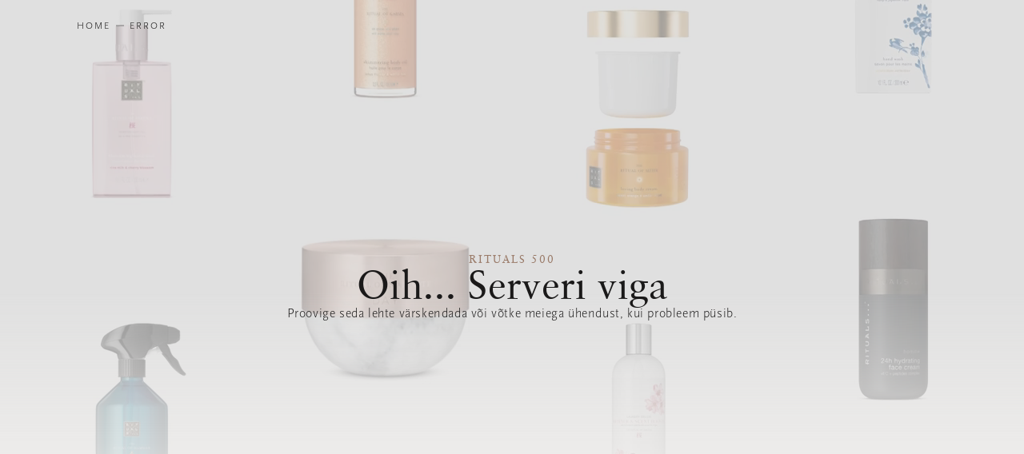

--- FILE ---
content_type: text/html; charset=utf-8
request_url: https://www.rituals.com/et-ee/precious-amber-refill-perfume-diffuser-1115799.html
body_size: 80984
content:
<!DOCTYPE html><html lang="et"><head><meta charSet="utf-8"/><meta name="viewport" content="width=device-width, initial-scale=1, maximum-scale=1"/><link rel="preload" as="image" href="https://rituals.scene7.com/is/image/rituals/rituals-no-image-found-placeholder"/><link rel="stylesheet" href="/_next/static/css/78179b60e7e796d3.css" data-precedence="next"/><link rel="stylesheet" href="/_next/static/css/eec43aa186816728.css" data-precedence="next"/><link rel="stylesheet" href="/_next/static/css/52b445c7e9809ee6.css" data-precedence="next"/><link rel="stylesheet" href="/_next/static/css/8dc6d571cc2b5202.css" data-precedence="next"/><link rel="stylesheet" href="/_next/static/css/25a7dfc3abd8aed6.css" data-precedence="next"/><link rel="stylesheet" href="/_next/static/css/ba22a6242a1f888b.css" data-precedence="next"/><link rel="stylesheet" href="/_next/static/css/ea69ac8eb222dfa7.css" data-precedence="next"/><link rel="stylesheet" href="/_next/static/css/91dc906c9221aa02.css" data-precedence="next"/><link rel="stylesheet" href="/_next/static/css/6d9b5ab984759be9.css" data-precedence="next"/><link rel="stylesheet" href="/_next/static/css/2c69ceb5f0387042.css" data-precedence="next"/><link rel="stylesheet" href="/_next/static/css/83cda5932ee24a30.css" data-precedence="next"/><link rel="stylesheet" href="/_next/static/css/6e267632169aceec.css" data-precedence="next"/><link rel="stylesheet" href="/_next/static/css/06a7ce4eb0bc2e93.css" data-precedence="next"/><link rel="stylesheet" href="/_next/static/css/437668ddbc91ae68.css" data-precedence="next"/><link rel="stylesheet" href="/_next/static/css/94f9b40c5327b272.css" data-precedence="next"/><link rel="stylesheet" href="/_next/static/css/f76695e3d8060b3e.css" data-precedence="next"/><link rel="stylesheet" href="/_next/static/css/ce3c1f3724c60b5d.css" data-precedence="next"/><link rel="stylesheet" href="/_next/static/css/fbb744cc53708e3b.css" data-precedence="next"/><link rel="stylesheet" href="/_next/static/css/745770fe1786a6d6.css" data-precedence="next"/><link rel="stylesheet" href="/_next/static/css/738baa3998d850b1.css" data-precedence="next"/><link rel="stylesheet" href="/_next/static/css/6d28f3bde38e5a21.css" data-precedence="next"/><link rel="stylesheet" href="/_next/static/css/a0c37f430d82571f.css" data-precedence="next"/><link rel="stylesheet" href="/_next/static/css/561e16e7f1766dca.css" data-precedence="next"/><link rel="stylesheet" href="/_next/static/css/1bb16cd6496c4fd4.css" data-precedence="next"/><link rel="stylesheet" href="/_next/static/css/c668073fedf38046.css" data-precedence="next"/><link rel="stylesheet" href="/_next/static/css/749386e5ccd4b5a3.css" data-precedence="next"/><link rel="stylesheet" href="/_next/static/css/e2474df836fc598e.css" data-precedence="next"/><link rel="stylesheet" href="/_next/static/css/8c303302b3d32bde.css" data-precedence="next"/><link rel="stylesheet" href="/_next/static/css/e0bb0dc788fd9795.css" data-precedence="next"/><link rel="stylesheet" href="/_next/static/css/2c300049893cf03b.css" data-precedence="next"/><link rel="stylesheet" href="/_next/static/css/4da704b702041f61.css" data-precedence="next"/><link rel="stylesheet" href="/_next/static/css/1475e1d44a5401c2.css" data-precedence="next"/><link rel="stylesheet" href="/_next/static/css/1b6101b6b9045220.css" data-precedence="next"/><link rel="stylesheet" href="/_next/static/css/981d0ef414cd17f6.css" data-precedence="next"/><link rel="stylesheet" href="/_next/static/css/aa67e3b88e50a7fa.css" data-precedence="next"/><link rel="stylesheet" href="/_next/static/css/f293d0fc81a14cf8.css" data-precedence="next"/><link rel="stylesheet" href="/_next/static/css/81e7ddce42aaffbf.css" data-precedence="next"/><link href="/_next/static/css/48287141874ea4b5.css" rel="stylesheet" as="style" data-precedence="dynamic"/><link href="/_next/static/css/199eb7a2a9f25220.css" rel="stylesheet" as="style" data-precedence="dynamic"/><link href="/_next/static/css/36d10411552bf92f.css" rel="stylesheet" as="style" data-precedence="dynamic"/><link rel="preload" as="script" fetchPriority="low" href="/_next/static/chunks/webpack-a8483fd38de43788.js"/><script src="/_next/static/chunks/87c73c54-7ae8281e0b384267.js" async=""></script><script src="/_next/static/chunks/18-6f7ada286f2f5b43.js" async=""></script><script src="/_next/static/chunks/main-app-04a045642facd49a.js" async=""></script><script src="/_next/static/chunks/a1dc6144-cb6a7c21281aed9e.js" async=""></script><script src="/_next/static/chunks/42b69bfd-54d9b8b20ad723fc.js" async=""></script><script src="/_next/static/chunks/1742-1d5136a72b1aaedd.js" async=""></script><script src="/_next/static/chunks/7850-e6867806e30d4d42.js" async=""></script><script src="/_next/static/chunks/2830-363701f07f6d1be9.js" async=""></script><script src="/_next/static/chunks/3449-9a8a4a0774dd6b7f.js" async=""></script><script src="/_next/static/chunks/6153-f5254c265d5008ba.js" async=""></script><script src="/_next/static/chunks/app/%5Blocale%5D/(site-layout)/(uniform)/%5B...path%5D/layout-7a81ec5390c86124.js" async=""></script><script src="/_next/static/chunks/5a80076f-f0bfea77aa8f151f.js" async=""></script><script src="/_next/static/chunks/77122cfd-c58d636648ba703b.js" async=""></script><script src="/_next/static/chunks/4643-651e41e4bfd98eae.js" async=""></script><script src="/_next/static/chunks/5875-cda7d35d451a01e5.js" async=""></script><script src="/_next/static/chunks/7179-019223c8a8547c4e.js" async=""></script><script src="/_next/static/chunks/489-181702f56bbffe75.js" async=""></script><script src="/_next/static/chunks/539-b25b8cbeb5de713b.js" async=""></script><script src="/_next/static/chunks/9974-fbcd326767224e28.js" async=""></script><script src="/_next/static/chunks/8217-bfc9d22248c32c02.js" async=""></script><script src="/_next/static/chunks/8990-910cd87dc2d93701.js" async=""></script><script src="/_next/static/chunks/4353-0470334953f33ebf.js" async=""></script><script src="/_next/static/chunks/779-4f25998a99b810ce.js" async=""></script><script src="/_next/static/chunks/3972-faf1e938bfc6909b.js" async=""></script><script src="/_next/static/chunks/865-d7bb833fb0e18b70.js" async=""></script><script src="/_next/static/chunks/1872-ae9980c62ed48f2e.js" async=""></script><script src="/_next/static/chunks/5204-7afe4fb906ffe95f.js" async=""></script><script src="/_next/static/chunks/9785-93a167fbaaef5e7b.js" async=""></script><script src="/_next/static/chunks/733-6564d8b4019f420f.js" async=""></script><script src="/_next/static/chunks/3044-fff9159a3b875d0e.js" async=""></script><script src="/_next/static/chunks/800-d1766f86bd8229cc.js" async=""></script><script src="/_next/static/chunks/1347-35773256aace1703.js" async=""></script><script src="/_next/static/chunks/app/%5Blocale%5D/(site-layout)/(uniform)/%5B...path%5D/page-975b9c652bce7ddb.js" async=""></script><script src="/_next/static/chunks/7533-651b34b134df904f.js" async=""></script><script src="/_next/static/chunks/app/layout-e74287abbd5ce30a.js" async=""></script><script src="/_next/static/chunks/9417-6dfeadab5dd968c2.js" async=""></script><script src="/_next/static/chunks/1061-e81dc8755e6803f2.js" async=""></script><script src="/_next/static/chunks/app/error-11fe0f1c58275dea.js" async=""></script><script src="/_next/static/chunks/app/not-found-ba503b618c02a155.js" async=""></script><script src="/_next/static/chunks/app/%5Blocale%5D/(site-layout)/layout-5341fa2764563e5b.js" async=""></script><link rel="preload" href="https://cdn.cookielaw.org/scripttemplates/otSDKStub.js" as="script"/><link rel="preload" href="/_next/static/chunks/UspWrapper.5c022b0b04e0f4b4.js" as="script" fetchPriority="low"/><link rel="preload" href="/_next/static/chunks/4122.d55437cc289f134d.js" as="script" fetchPriority="low"/><link rel="preload" href="/_next/static/chunks/4217.d67849b1ea905dcc.js" as="script" fetchPriority="low"/><link rel="preload" href="/_next/static/chunks/PdpHeroWrapper.1a4dcb7801ed651c.js" as="script" fetchPriority="low"/><title>Private Collection Precious Amber Cartridge - parfüümihajuti täitepakend | RITUALS</title><meta name="description" content="Parfüümikassett, mis on mõeldud kasutamiseks koos kaugjuhitava Perfume Genie&#x27;ga. Kodule võrratu lõhna andmiseks asetage kassett parfüümiaparaati. Kassett kestab kuni 270 tundi olenevalt ruumi suurusest. Kasutage oma lõhnaelamuse kaugjuhtimiseks nutitelefoni. Order now from the official webshop"/><meta name="robots" content="index, follow"/><link rel="canonical" href="https://www.rituals.com/et-ee/precious-amber-refill-perfume-diffuser-1115799.html"/><link rel="icon" href="/favicon.ico" type="image/x-icon" sizes="16x16"/><script defer="" async="">window.PUBLIC_CONFIG={"APP":{"ENV":"production","SITE":"b2c","VERSION":"0.931.0"},"EVA":{"HOST_URL":"https://eva.rituals.com","DEFAULT_OU":"3056","EVA_CIAM_PROVIDER_ID":2},"GCP":{"API_KEY":"AIzaSyBDHEydxMI7DsR8zjsMQbEJxSLZdGjU5Wk","TENANT_ID":"b-to-c-z47rv","CIAM_HOST":"https://identitytoolkit.googleapis.com","SECURETOKEN_URL":"https://securetoken.googleapis.com/v1/token"},"ID_API":{"HOST":"https://api.gcp.rituals.com/identity/v1","RESET_HOST":"https://identitytoolkit.googleapis.com/v1"},"ONETRUST":{"SCRIPT_KEY":"a3c88cb8-fe03-4837-b2c1-d300a871f6e1"},"AXE":{"IS_ENABLED":false},"GOOGLE_PLACES_API":{"HOST":"https://places.googleapis.com/v1/","KEY":"AIzaSyAffgj0o3TpxB5aDjepfOcw2uj8wF3uGj0"},"ALGOLIA":{"ID":"UXLMPRG4Y6","KEY":"01b84da08a5be7c3e98d5a01652402b2","ENV":"prd","PROXY_HOST":"search.rituals.com","IS_PROXY_ENABLED":true},"CONTACT_API":{"HOST":"https://api.gcp.rituals.com"},"DATADOG":{"IS_ENABLED":true,"APPLICATION_ID":"0e524b04-9516-498d-99ba-49999daf5341","CLIENT_TOKEN":"pub08ac9d678fa312e5dde90c8945f16e6a","SESSION_SAMPLE_RATE":"100","SESSION_REPLAY_SAMPLE_RATE":"100","TRACE_SAMPLE_RATE":"100","ALLOWED_TRACING_URLS":["https://www.rituals.com"]}}</script><script src="/_next/static/chunks/polyfills-42372ed130431b0a.js" noModule=""></script></head><body><div hidden=""><!--$--><!--/$--></div><script>(self.__next_s=self.__next_s||[]).push(["https://cdn.cookielaw.org/scripttemplates/otSDKStub.js",{"data-domain-script":"a3c88cb8-fe03-4837-b2c1-d300a871f6e1","data-document-language":"true","rel":"preload","children":"function OptanonWrapper() {}","id":"onetrust"}])</script><div aria-hidden="true" class="CommonFlyIn_flyIn__Io4kY" data-testid="commonFlyIn"><button class="CommonFlyIn_flyInClose__UIw_v" aria-label="close-button"><svg aria-hidden="true" focusable="false" data-prefix="fat" data-icon="xmark" class="svg-inline--fa fa-xmark " role="img" xmlns="http://www.w3.org/2000/svg" viewBox="0 0 384 512"><path fill="currentColor" d="M338.1 413.4c3.1 3.1 8.2 3.1 11.3 0s3.1-8.2 0-11.3L203.3 256 349.4 109.9c3.1-3.1 3.1-8.2 0-11.3s-8.2-3.1-11.3 0L192 244.7 45.9 98.6c-3.1-3.1-8.2-3.1-11.3 0s-3.1 8.2 0 11.3L180.7 256 34.6 402.1c-3.1 3.1-3.1 8.2 0 11.3s8.2 3.1 11.3 0L192 267.3 338.1 413.4z"></path></svg></button><div class="NotifyMeForm_flyInBody__qOsEs"><h3 data-qaid="product-title" class="Heading_heading__McXDg Heading_h3__RVYbq NotifyMeForm_heading__0Dm2c">Soovin teadet, kui toode on taas müügil.</h3><p class="BodyParagraph_bodyParagraph__SXJgd BodyParagraph_light__aRi5a BodyParagraph_large__Lc_gd NotifyMeForm_paragraph__dSbfI">See toode on ajutiselt veebis välja müüdud</p></div></div><header data-testid="main-menu" data-qaid="page-header" class="HeaderV2_headerWrapper__OV7aB"><nav class="MainNavigation_navigation__6oIFc" style="--navigationLeft:0rem;transform:none"><div class="MainNavigation_navigationGrid__QmUS7"><p class="Paragraph_paragraph__CBGCP Paragraph_regular__vYt3N Paragraph_small__bHzjb Paragraph_paragraphlight__V0h4x MainNavigation_navigationUsp__9oEOh">Tasuta tarne, kui tellimus on üle 40 €</p><button aria-label="Menu" class="BasicButton_light__agf49 BasicButton_customButtonSecondary__XfWn4 BasicButton_customButton__37HOW MainNavigation_navigationMainMenuMobileMenuTrigger__qBxQM" type="button" aria-controls="mobile-menu" aria-expanded="false" aria-hidden="true"><svg aria-hidden="true" focusable="false" data-prefix="fal" data-icon="bars" class="svg-inline--fa fa-bars BasicButton_customButtonIcon__n2lCW" role="img" xmlns="http://www.w3.org/2000/svg" viewBox="0 0 448 512"><path fill="currentColor" d="M0 80c0-8.8 7.2-16 16-16l416 0c8.8 0 16 7.2 16 16s-7.2 16-16 16L16 96C7.2 96 0 88.8 0 80zM0 240c0-8.8 7.2-16 16-16l416 0c8.8 0 16 7.2 16 16s-7.2 16-16 16L16 256c-8.8 0-16-7.2-16-16zM448 400c0 8.8-7.2 16-16 16L16 416c-8.8 0-16-7.2-16-16s7.2-16 16-16l416 0c8.8 0 16 7.2 16 16z"></path></svg><span class="MainNavigation_navigationMainMenuMobileMenuLabel__WEWCh">Menu</span></button><a href="/et-ee/home" class="MainNavigation_navigationLogoLink__89DRl" title="Tagasi avalehele" tabindex="0"><svg width="173" height="16" viewBox="0 0 173 16" fill="none" xmlns="http://www.w3.org/2000/svg"><g clip-path="url(#clip0_2522_21416)"><path fill-rule="evenodd" clip-rule="evenodd" d="M123.955 0C126.541 0 128.6 0.80236 130.133 2.35988L127.978 4.24779C126.541 2.87906 125.248 2.40708 123.763 2.40708C121.416 2.40708 120.506 3.53982 120.506 4.48378C120.506 7.9292 130.516 4.48378 130.612 10.8555C130.612 14.0649 127.307 16 123.763 16C121.608 16 119.069 15.1976 117.105 13.1681L119.261 11.233C120.41 12.4602 122.039 13.3097 123.859 13.3097C126.014 13.2625 127.547 12.4602 127.547 10.9971C127.547 7.59882 117.537 10.9027 117.537 4.62537C117.537 1.88791 120.41 0 123.955 0ZM55.9424 0V8.49557C55.9424 11.2802 57.7146 12.9794 59.9657 12.9794C62.2168 12.9794 63.9889 11.3274 63.9889 8.49557V0H66.8627V9.10915C66.8627 12.649 64.1326 15.6696 59.9657 15.6696C55.7987 15.6696 53.0687 12.649 53.0687 9.10915V0H55.9424ZM142.299 10.7139C143.688 10.7139 144.789 11.7994 144.789 13.1681C144.789 14.5369 143.688 15.6224 142.299 15.6224C140.958 15.6224 139.856 14.4897 139.856 13.1681C139.856 11.7994 140.958 10.7139 142.299 10.7139ZM156.428 10.7139C157.769 10.7139 158.871 11.7994 158.919 13.1681C158.919 14.5369 157.769 15.6224 156.428 15.6224C155.039 15.6224 153.937 14.4897 153.937 13.1681C153.937 11.7994 155.087 10.7139 156.428 10.7139ZM170.509 10.7139C171.898 10.7139 173 11.7994 173 13.1681C173 14.5369 171.898 15.6224 170.509 15.6224C169.12 15.6224 168.019 14.4897 168.019 13.1681C168.019 11.7994 169.168 10.7139 170.509 10.7139ZM25.3848 0.0943953V15.4336H22.5111V0.0943953H25.3848ZM9.24391 0C12.7403 0 14.8477 2.26549 14.8477 5.28614C14.8477 7.42793 13.4189 9.12974 11.4236 9.8393L11.2076 9.9115L15.0872 15.3864H11.495L8.2381 10.5251H4.74169V15.3392H1.86794V10.5251H0V7.83481H1.86794V0H9.24391ZM45.2616 0V2.69027H40.7115V15.3864H37.8378V2.69027H33.2877V0H45.2616ZM100.007 0V12.6962H106.137V9.01475H109.011V15.3864H97.1329V0H100.007ZM82.8599 0L89.4695 15.3392H86.3563L85.1589 12.4602H78.5493L77.3519 15.3392H74.2865L79.9383 2.54867H76.394V0H82.8599ZM81.902 4.43658L79.603 9.9115H84.1531L81.902 4.43658ZM9.05233 2.69027H4.74169V7.83481H9.05233C11.1118 7.83481 12.0219 6.60767 12.0219 5.23894C12.0219 3.87021 11.1118 2.69027 9.05233 2.69027Z" fill="white"></path></g><defs><clipPath id="clip0_2522_21416"><rect width="173" height="16" fill="white"></rect></clipPath></defs></svg></a><ul class="MenuList_menuList__4Q5aP MenuList_menuListSmallHorizontal__Avue2"><li class="MenuListItem_menuListItem__TzGnw"><a href="/et-ee/lp/profitpledge" class="MenuListItem_menuListItemCTA__lHesi MenuListItem_menuListItemSmallHorizontalCTA__8po97" tabindex="0"><span class="MenuListItem_ctaLabel__1bItW">Mõju</span></a></li><li class="MenuListItem_menuListItem__TzGnw"><a href="/et-ee/faq" class="MenuListItem_menuListItemCTA__lHesi MenuListItem_menuListItemSmallHorizontalCTA__8po97" tabindex="0"><span class="MenuListItem_ctaLabel__1bItW">Abi &amp; Tugi</span></a></li></ul><ul class="MenuList_menuList__4Q5aP NavigationMainMenu_navigationMainMenu__zpCvz NavigationMainMenu_navigationMainMenuDesktopOnly__Qx3vo"><li class="MenuListItem_menuListItem__TzGnw"><a class="MenuListItem_menuListItemCTA__lHesi MenuListItem_menuListItemMainHorizontalCTA__7CINJ" tabindex="0"><span class="MenuListItem_ctaLabel__1bItW">Uus</span></a></li><li class="MenuListItem_menuListItem__TzGnw"><a class="MenuListItem_menuListItemCTA__lHesi MenuListItem_menuListItemMainHorizontalCTA__7CINJ" tabindex="0"><span class="MenuListItem_ctaLabel__1bItW">Kehale</span></a></li><li class="MenuListItem_menuListItem__TzGnw"><a class="MenuListItem_menuListItemCTA__lHesi MenuListItem_menuListItemMainHorizontalCTA__7CINJ" tabindex="0"><span class="MenuListItem_ctaLabel__1bItW">Kodukollektsioon</span></a></li><li class="MenuListItem_menuListItem__TzGnw"><a class="MenuListItem_menuListItemCTA__lHesi MenuListItem_menuListItemMainHorizontalCTA__7CINJ" tabindex="0"><span class="MenuListItem_ctaLabel__1bItW">Ilu heaks</span></a></li><li class="MenuListItem_menuListItem__TzGnw"><a class="MenuListItem_menuListItemCTA__lHesi MenuListItem_menuListItemMainHorizontalCTA__7CINJ" tabindex="0"><span class="MenuListItem_ctaLabel__1bItW">Kingitused</span></a></li><li class="MenuListItem_menuListItem__TzGnw"><a class="MenuListItem_menuListItemCTA__lHesi MenuListItem_menuListItemMainHorizontalCTA__7CINJ" tabindex="0"><span class="MenuListItem_ctaLabel__1bItW">Men</span></a></li><li class="MenuListItem_menuListItem__TzGnw"><a class="MenuListItem_menuListItemCTA__lHesi MenuListItem_menuListItemMainHorizontalCTA__7CINJ" tabindex="0"><span class="MenuListItem_ctaLabel__1bItW">Collections</span></a></li><li class="MenuListItem_menuListItem__TzGnw"><a href="/et-ee/ilu-heaks/nahahooldus" class="MenuListItem_menuListItemCTA__lHesi MenuListItem_menuListItemMainHorizontalCTA__7CINJ" tabindex="0"><span class="MenuListItem_ctaLabel__1bItW">Nahahooldus</span></a></li><li class="MenuListItem_menuListItem__TzGnw"><a href="/et-ee/taeitepakendid" class="MenuListItem_menuListItemCTA__lHesi MenuListItem_menuListItemMainHorizontalCTA__7CINJ" tabindex="0"><span class="MenuListItem_ctaLabel__1bItW">Täitepakendid</span></a></li></ul><ul class="MenuList_menuList__4Q5aP MenuList_menuListIcon__pMXG3"><li class="MenuListItem_menuListItem__TzGnw"><a class="MenuListItem_menuListItemCTA__lHesi MenuListItem_menuListItemIconCTA__coj04" tabindex="0"><svg aria-hidden="true" focusable="false" data-prefix="fal" data-icon="magnifying-glass" class="svg-inline--fa fa-magnifying-glass" role="img" xmlns="http://www.w3.org/2000/svg" viewBox="0 0 512 512"><path fill="currentColor" d="M384 208A176 176 0 1 0 32 208a176 176 0 1 0 352 0zM343.3 366C307 397.2 259.7 416 208 416C93.1 416 0 322.9 0 208S93.1 0 208 0S416 93.1 416 208c0 51.7-18.8 99-50 135.3L507.3 484.7c6.2 6.2 6.2 16.4 0 22.6s-16.4 6.2-22.6 0L343.3 366z"></path></svg></a></li><li class="MenuListItem_menuListItem__TzGnw"><a href="/et-ee/login" class="MenuListItem_menuListItemCTA__lHesi MenuListItem_menuListItemIconCTA__coj04" tabindex="0"><svg aria-hidden="true" focusable="false" data-prefix="fal" data-icon="circle-user" class="svg-inline--fa fa-circle-user" role="img" xmlns="http://www.w3.org/2000/svg" viewBox="0 0 512 512"><path fill="currentColor" d="M412.1 416.6C398.1 361.1 347.9 320 288 320l-64 0c-59.9 0-110.1 41.1-124.1 96.6C58 375.9 32 319 32 256C32 132.3 132.3 32 256 32s224 100.3 224 224c0 63-26 119.9-67.9 160.6zm-28.5 23.4C347.5 465.2 303.5 480 256 480s-91.5-14.8-127.7-39.9c4-49.3 45.3-88.1 95.7-88.1l64 0c50.4 0 91.6 38.8 95.7 88.1zM256 512A256 256 0 1 0 256 0a256 256 0 1 0 0 512zm0-256a48 48 0 1 1 0-96 48 48 0 1 1 0 96zm-80-48a80 80 0 1 0 160 0 80 80 0 1 0 -160 0z"></path></svg><div data-testid="badge" tabindex="-1" class="Badge_badge__d_2GB Badge_light__DRrux Badge_badgeMedium__H6lVs Badge_badgeWithBorder__2JrHV MenuListItem_menuListItemCTALoginBadgeDot__2w2NG"><label class="utilities_srOnly__CVLO0"></label></div></a></li><li class="MenuListItem_menuListItem__TzGnw"><a href="/et-ee/cart" class="MenuListItem_menuListItemCTA__lHesi MenuListItem_menuListItemIconCTA__coj04" tabindex="0"><svg aria-hidden="true" focusable="false" data-prefix="fal" data-icon="bag-shopping" class="svg-inline--fa fa-bag-shopping" role="img" xmlns="http://www.w3.org/2000/svg" viewBox="0 0 448 512"><path fill="currentColor" d="M160 96l0 32 128 0 0-32c0-35.3-28.7-64-64-64s-64 28.7-64 64zm-32 64l-80 0c-8.8 0-16 7.2-16 16l0 240c0 35.3 28.7 64 64 64l256 0c35.3 0 64-28.7 64-64l0-240c0-8.8-7.2-16-16-16l-80 0 0 80c0 8.8-7.2 16-16 16s-16-7.2-16-16l0-80-128 0 0 80c0 8.8-7.2 16-16 16s-16-7.2-16-16l0-80zm0-32l0-32c0-53 43-96 96-96s96 43 96 96l0 32 80 0c26.5 0 48 21.5 48 48l0 240c0 53-43 96-96 96L96 512c-53 0-96-43-96-96L0 176c0-26.5 21.5-48 48-48l80 0z"></path></svg></a></li></ul></div></nav></header><main><div><div data-testid="breadcrumbs" class="ResponsiveContainer_responsiveContainer__Z967C Container_breadcrumbsContainer__lLM99 PdpHeroWrapper_breadcrumbsContainer__gzDUR"><div class="Container_breadcrumbsWrapper__jt4Ne PdpHeroWrapper_breadcrumbsWrapper__mhqd_" data-qaid="breadcrumbs"><nav aria-label="breadcrumb"><ol class="Breadcrumbs_breadcrumbsList__YeH8f" itemScope="" itemType="https://schema.org/BreadcrumbList"><li class="BreadcrumbItem_breadcrumbItem__zPX7d" itemProp="itemListElement" itemScope="" itemType="https://schema.org/ListItem"><a href="/et-ee/home" class="BreadcrumbItem_breadcrumbLink__9tVrI" tabindex="0" itemProp="item" aria-label="Avaleht"><svg data-testid="home-icon" aria-hidden="true" focusable="false" data-prefix="fal" data-icon="house" class="svg-inline--fa fa-house" role="img" xmlns="http://www.w3.org/2000/svg" viewBox="0 0 576 512"><path fill="currentColor" d="M298.6 4c-6-5.3-15.1-5.3-21.2 0L5.4 244c-6.6 5.8-7.3 16-1.4 22.6s16 7.3 22.6 1.4L64 235l0 197c0 44.2 35.8 80 80 80l288 0c44.2 0 80-35.8 80-80l0-197 37.4 33c6.6 5.8 16.7 5.2 22.6-1.4s5.2-16.7-1.4-22.6L298.6 4zM96 432l0-225.3L288 37.3 480 206.7 480 432c0 26.5-21.5 48-48 48l-64 0 0-160c0-17.7-14.3-32-32-32l-96 0c-17.7 0-32 14.3-32 32l0 160-64 0c-26.5 0-48-21.5-48-48zm144 48l0-160 96 0 0 160-96 0z"></path></svg><span class="utilities_srOnly__CVLO0" itemProp="name">Avaleht</span><svg data-testid="breadcrumb-content-hyphen" aria-hidden="true" focusable="false" data-prefix="fal" data-icon="chevron-right" class="svg-inline--fa fa-chevron-right BreadcrumbContent_breadcrumbContentHyphen__dfSFb" role="img" xmlns="http://www.w3.org/2000/svg" viewBox="0 0 320 512"><path fill="currentColor" d="M299.3 244.7c6.2 6.2 6.2 16.4 0 22.6l-192 192c-6.2 6.2-16.4 6.2-22.6 0s-6.2-16.4 0-22.6L265.4 256 84.7 75.3c-6.2-6.2-6.2-16.4 0-22.6s16.4-6.2 22.6 0l192 192z"></path></svg></a><meta itemProp="position" content="1"/></li></ol></nav></div></div><div class="PDPHero_pdpHero__UCKJ2"><div class="PDPHero_leftSide__uW723"><div class="PdpHeroWrapper_pdpHeroLeftContent__X_Etm"><div aria-label="Carousel" aria-roledescription="Carousel" class="Carousel_carousel__xT1uY Carousel_carouselHero__zIbNq PdpHeroWrapper_pdpHeroCarousel__tDUHu" role="region" data-testid="carousel-swiper-container"><button aria-label="Full Screen" class="BasicButton_light__agf49 BasicButton_customButtonRoundedIcon__pWdww BasicButton_customButton__37HOW Carousel_zoomButton__ItsEZ" type="button" data-testid="zoom-button"><svg aria-hidden="true" focusable="false" data-prefix="fal" data-icon="expand" class="svg-inline--fa fa-expand BasicButton_customButtonIcon__n2lCW" role="img" xmlns="http://www.w3.org/2000/svg" viewBox="0 0 448 512"><path fill="currentColor" d="M144 32c8.8 0 16 7.2 16 16s-7.2 16-16 16L32 64l0 112c0 8.8-7.2 16-16 16s-16-7.2-16-16L0 48c0-8.8 7.2-16 16-16l128 0zM0 336c0-8.8 7.2-16 16-16s16 7.2 16 16l0 112 112 0c8.8 0 16 7.2 16 16s-7.2 16-16 16L16 480c-8.8 0-16-7.2-16-16L0 336zM432 32c8.8 0 16 7.2 16 16l0 128c0 8.8-7.2 16-16 16s-16-7.2-16-16l0-112L304 64c-8.8 0-16-7.2-16-16s7.2-16 16-16l128 0zM416 336c0-8.8 7.2-16 16-16s16 7.2 16 16l0 128c0 8.8-7.2 16-16 16l-128 0c-8.8 0-16-7.2-16-16s7.2-16 16-16l112 0 0-112z"></path></svg></button><div id="fake-slide" class="Carousel_swiper__52pxV Carousel_fakeSlide__pPdlk"><div class="SlideContent_slideContent__xLjwy SlideContent_typeSlider__mjugo SlideContent_slidePreview__4EhTH"><div class="SlideContent_slideBackgroundImage__th1vF"><div class="SlideContent_imageWrapper__Hnd9v"><picture class="Image_imageContainer__NbNgC"><source media="(max-width: 640px)" srcSet="https://rituals.scene7.com/is/image/rituals/1115799-pa23001-preciousamber-cartridge-30ml:3-by-4?fmt=webp-alpha&amp;hei=1600&amp;resMode=sharp2&amp;wid=1200"/><source media="(max-width: 1024px)" srcSet="https://rituals.scene7.com/is/image/rituals/1115799-pa23001-preciousamber-cartridge-30ml:4-by-3?fmt=webp-alpha&amp;hei=1140&amp;resMode=sharp2&amp;wid=1520"/><source media="(max-width: 1440px)" srcSet="https://rituals.scene7.com/is/image/rituals/1115799-pa23001-preciousamber-cartridge-30ml:Square?fmt=webp-alpha&amp;hei=1392&amp;resMode=sharp2&amp;wid=1536"/><source media="(max-width: 2560px)" srcSet="https://rituals.scene7.com/is/image/rituals/1115799-pa23001-preciousamber-cartridge-30ml:4-by-3?fmt=webp-alpha&amp;hei=1988&amp;resMode=sharp2&amp;wid=2650"/><source media="(min-width: 2560px)" srcSet="https://rituals.scene7.com/is/image/rituals/1115799-pa23001-preciousamber-cartridge-30ml:4-by-3?fmt=webp-alpha&amp;hei=2200&amp;resMode=sharp2&amp;wid=3072"/><img class="" alt="Precious Amber Refill Perfume Diffuser 30ml Lifestyle with Product" src="https://rituals.scene7.com/is/image/rituals/1115799-pa23001-preciousamber-cartridge-30ml:3-by-4?fmt=webp-alpha&amp;hei=1600&amp;resMode=sharp2&amp;wid=1200" loading="eager"/></picture></div></div><div class="SlideContent_carouselContent__2ilJe" data-swiper-parallax-x="-40%"><div class="SlideContent_carouselTextHolder__3N632"><span class="PreTitle_preTitle__oFMa5 PreTitle_preTitlelight__8X2r9 SlideContent_preTitle__oV2T4"></span><h1 class="Heading_headinghero__Ec_cn Heading_headinglight__xlFQ8 SlideContent_title__E9U5G"></h1></div></div></div></div><div class="Carousel_swiperWrapper__jANFl Carousel_swiperPaginationVarslight__20Cik"><div class="swiper Carousel_swiper__52pxV" aria-atomic="true" aria-live="polite" data-testid="carousel-swiper"><div class="swiper-wrapper"><div class="swiper-slide" aria-label="1 of 4" aria-roledescription="Slide" data-swiper-autoplay="5000" data-testid="carousel-swiper-slide" role="group"><span></span></div><div class="swiper-slide" aria-label="2 of 4" aria-roledescription="Slide" data-swiper-autoplay="5000" data-testid="carousel-swiper-slide" role="group"><span></span></div><div class="swiper-slide" aria-label="3 of 4" aria-roledescription="Slide" data-swiper-autoplay="5000" data-testid="carousel-swiper-slide" role="group"><span></span></div><div class="swiper-slide" aria-label="4 of 4" aria-roledescription="Slide" data-swiper-autoplay="5000" data-testid="carousel-swiper-slide" role="group"><span></span></div></div><div class="swiper-pagination"></div></div></div></div></div></div><div class="PDPHero_rightSide__KPDPo"><div class="HeroProductInfo_heroProductInfo__K_EE8" data-qaid="pdp-product-info"><div class="HeroProductInfo_contentContainer__ROyx7"><div class="HeroProductInfo_headline__zhE7e"><span class="PreTitle_preTitle__oFMa5 PreTitle_preTitlelight__8X2r9">Private Collection</span><h1 class="Heading_headingh2__6uHBN Heading_headinglight__xlFQ8">Precious Amber Cartridge</h1><p class="Paragraph_paragraph__CBGCP Paragraph_regular__vYt3N Paragraph_paragraphlight__V0h4x">parfüümihajuti täitepakend, 30 ml </p></div><div class="Price_price__JkA97 undefined" data-testid="product-price"><div class="Price_priceMain__QmoGd"><span aria-hidden="true" data-testid="original-price" class="Price_priceActive__afexC undefined">42,90 €</span><span class="utilities_srOnly__CVLO0">The price is 42.9 Euro</span></div><div class="Price_priceExtra__6mwK2"><p class="Paragraph_paragraph__CBGCP Paragraph_regular__vYt3N Paragraph_small__bHzjb Paragraph_paragraphlight__V0h4x Price_priceInfoText__NHrMx">30 ml (1430,00 € / l)</p></div></div><div class="HeroProductInfo_buttonContainer__9EVcL"><button aria-label="" class="BasicButton_light__agf49 BasicButton_customButtonPrimary__oBHhM BasicButton_customButton__37HOW HeroProductInfo_cartButton__Wdu_o" type="button" aria-disabled="false"></button><button class="BasicButton_light__agf49 BasicButton_customButtonLink__kNhn6 BasicButton_customButton__37HOW HeroProductInfo_linkButton__aI87h" type="button"></button></div></div></div></div></div></div><div class="PdpHeroWrapper_stickyCTAWrapper__JqNXq"><div class="StickyCTA_stickyCta__e4340" data-qaid="sticky-cta"><article data-testid="product-line-item" class="ProductLineItem_productLineItem__GRiwe ProductLineItem_stickyCTA__iMKJ7" itemScope="" itemType="http://schema.org/Product" role="article" aria-label="Precious Amber Cartridge details"><button class="ProductLineItem_image__23Y6S" aria-label="View Precious Amber Cartridge"><picture class="Image_imageContainer__IlqB_"><source media="(max-width: 768px)" srcSet="https://business.rituals.com/assets/1115799/packshot/product-with-pack-closed:Square?fmt=webp-alpha&amp;resMode=sharp2"/><source media="(max-width: 1024px)" srcSet="https://business.rituals.com/assets/1115799/packshot/product-with-pack-closed:4-by-3?fmt=webp-alpha&amp;resMode=sharp2&amp;hei=736&amp;wid=736"/><source media="(max-width: 1440px)" srcSet="https://business.rituals.com/assets/1115799/packshot/product-with-pack-closed:Square?fmt=webp-alpha&amp;resMode=sharp2&amp;hei=736&amp;wid=736"/><source media="(max-width: 2560px)" srcSet="https://business.rituals.com/assets/1115799/packshot/product-with-pack-closed:Square?fmt=webp-alpha&amp;resMode=sharp2&amp;hei=736&amp;wid=736"/><source media="(min-width: 2560px)" srcSet="https://business.rituals.com/assets/1115799/packshot/product-with-pack-closed:Square?fmt=webp-alpha&amp;resMode=sharp2&amp;hei=856&amp;wid=856"/><img alt="Precious Amber Cartridge" itemProp="image" loading="lazy" decoding="async" data-nimg="fill" style="position:absolute;height:100%;width:100%;left:0;top:0;right:0;bottom:0;color:transparent" src="https://business.rituals.com/assets/1115799/packshot/product-with-pack-closed:Square?fmt=webp-alpha&amp;resMode=sharp2"/></picture></button><div class="ProductLineItem_description__pRLM6 hideOnMobile"><p class="ProductLineItem_preTitle__8AfeS" data-testid="pretitle">Private Collection</p><h3 data-qaid="product-title" class="Heading_heading__McXDg Heading_h5__030Iq ProductLineItem_heading__Lsn3D"><span class="ProductLineItem_productTitle__94WNP" itemProp="name" role="link" tabindex="0" aria-label="Details for Precious Amber Cartridge">Precious Amber Cartridge</span></h3></div><div data-testid="pricing" class="ProductLineItem_pricing__jiDGh" aria-label="Pricing Information"><div class="Price_price__Nccmp Price_stickyCta__uQJvb"><div class="Price_priceValues__ODphM"><div class="utilities_srOnly__kADlQ">The price is 42.9 Euro</div><span aria-hidden="true" data-testid="original-price" class="Price_salesPrice__cbVGe" data-qaid="original-price">42,90 €</span></div></div><p class="BodyParagraph_bodyParagraph__SXJgd BodyParagraph_light__aRi5a BodyParagraph_small__h_N2o ProductLineItem_priceParagraph__9t8vo"></p><p class="BodyParagraph_bodyParagraph__SXJgd BodyParagraph_light__aRi5a BodyParagraph_small__h_N2o ProductLineItem_priceParagraph__9t8vo">30 ml (1430,00 € / l)</p></div><footer class="ProductLineItem_footer__3xrWG"><a tabindex="0" data-testid="remove-product" aria-label="Remove Precious Amber Cartridge from cart" href="#"></a></footer></article><button class="BasicButton_light__rCklU BasicButton_customButton__8x6gW BasicButton_customButtonmedium__m5S7e StickyCTA_iconButton__W37Cm hideOnDesktop BasicButton_customButtonPrimary__ZNZV9" type="button" data-testid="icon-button"><svg aria-hidden="true" focusable="false" data-prefix="fat" data-icon="bell" class="svg-inline--fa fa-bell " role="img" xmlns="http://www.w3.org/2000/svg" viewBox="0 0 448 512"><path fill="currentColor" d="M216 8c0-4.4 3.6-8 8-8s8 3.6 8 8l0 24 0 .2c84.6 4.2 152 74.1 152 159.8l0 36.6c0 41.8 14.2 82.3 40.3 114.9l16.7 20.9c4.5 5.6 6.9 12.6 6.9 19.8c0 17.5-14.2 31.7-31.7 31.7L31.7 416C14.2 416 0 401.8 0 384.3c0-7.2 2.4-14.2 6.9-19.8l16.7-20.9C49.8 311 64 270.4 64 228.6L64 192c0-85.7 67.4-155.6 152-159.8l0-.2 0-24zm8 40C144.5 48 80 112.5 80 192l0 36.6c0 45.4-15.5 89.5-43.8 124.9L19.4 374.5c-2.2 2.8-3.4 6.2-3.4 9.8C16 393 23 400 31.7 400l384.6 0c8.7 0 15.7-7 15.7-15.7c0-3.6-1.2-7-3.4-9.8l-16.7-20.9C383.5 318.1 368 274.1 368 228.6l0-36.6c0-79.5-64.5-144-144-144zM176 448c0 12.7 5.1 24.9 14.1 33.9s21.2 14.1 33.9 14.1s24.9-5.1 33.9-14.1s14.1-21.2 14.1-33.9c0-4.4 3.6-8 8-8s8 3.6 8 8c0 17-6.7 33.3-18.7 45.3s-28.3 18.7-45.3 18.7s-33.3-6.7-45.3-18.7s-18.7-28.3-18.7-45.3c0-4.4 3.6-8 8-8s8 3.6 8 8z"></path></svg></button><button class="BasicButton_light__rCklU BasicButton_customButton__8x6gW BasicButton_customButtonmedium__m5S7e StickyCTA_textButton__ucn7H hideOnMobile hideOnTablet BasicButton_customButtonPrimary__ZNZV9" type="button" data-testid="text-button"></button></div></div><div data-anchor-id=""><div class="Usp_uspOuterContainer__sNLi_ Usp_light__aNN_D Usp_bannerLeft__3PeN4" data-qaid="usps"><div class="Usp_uspContainer__WqIsR Usp_light__aNN_D Usp_bannerLeft__3PeN4" data-testid="usp-container"><div class="Usp_textBlock__I4S9g"></div><ul class="Usp_usps__043gr"><li class="Usp_usp__whP2c"><div role="img" aria-label="Tasuta tarne, kui tellimus on üle 40 €" class="Usp_uspIcon__BkHl4" style="mask-image:url(https://rituals.scene7.com/is/content/rituals/truck-thin?fmt=webp-alpha&amp;resMode=sharp2)"></div><p class="BodyParagraph_bodyParagraph__SXJgd BodyParagraph_light__aRi5a BodyParagraph_medium__dSCNE Usp_uspParagraph__3YRZ0">Tasuta tarne, kui tellimus on üle 40 €</p></li><li class="Usp_usp__whP2c"><div role="img" aria-label="Tarneaeg 2 - 5 tööpäeva" class="Usp_uspIcon__BkHl4" style="mask-image:url(https://rituals.scene7.com/is/content/rituals/calendar-clock-thin?fmt=webp-alpha&amp;resMode=sharp2)"></div><p class="BodyParagraph_bodyParagraph__SXJgd BodyParagraph_light__aRi5a BodyParagraph_medium__dSCNE Usp_uspParagraph__3YRZ0">Tarneaeg 2 - 5 tööpäeva</p></li><li class="Usp_usp__whP2c"><div role="img" aria-label="Teie tellimus tarnitakse DHL kaudu" class="Usp_uspIcon__BkHl4" style="mask-image:url(https://rituals.scene7.com/is/content/rituals/box-open-thin?fmt=webp-alpha&amp;resMode=sharp2)"></div><p class="BodyParagraph_bodyParagraph__SXJgd BodyParagraph_light__aRi5a BodyParagraph_medium__dSCNE Usp_uspParagraph__3YRZ0">Teie tellimus tarnitakse DHL kaudu</p></li><li class="Usp_usp__whP2c"><div role="img" aria-label="Kingipakend saadaval kassas" class="Usp_uspIcon__BkHl4" style="mask-image:url(https://rituals.scene7.com/is/content/rituals/gift-card-icon?fmt=webp-alpha&amp;resMode=sharp2)"></div><p class="BodyParagraph_bodyParagraph__SXJgd BodyParagraph_light__aRi5a BodyParagraph_medium__dSCNE Usp_uspParagraph__3YRZ0">Kingipakend saadaval kassas</p></li></ul></div></div></div><div data-anchor-id=""><section class="ProductDescription_productDescription__ygC5Y ProductDescription_light__CbK3Z ProductDescription_additionalStyles__57n4j" data-testid="product-description" data-qaid="product-description"><div class="ProductDescriptionIntro_light__3J35J"><header class="ProductDescriptionIntro_productIntro__Qv1Ac"><div class="ProductDescriptionIntro_excerpt__mIkWQ"><h3 data-qaid="product-title" class="Heading_heading__McXDg Heading_h3__RVYbq ProductDescriptionIntro_intro__ttGbO">Sukelduge meie luksusliku kodulõhna Precious Amber magusasse ja sensuaalsesse aroomi – rikkaliku ylang ylangi, patšuli, vetiveri ja merevaigu aromaatne segu. Klõpsake kassett oma Perfume Genie sisse ja seadistage see oma isikliku ajakava järgi.</h3><button aria-label="Toote üksikasjad" class="BasicButton_light__rCklU BasicButton_customButton__8x6gW BasicButton_customButtonmedium__m5S7e ProductDescriptionIntro_productDetailsButton__qF1MF hideOnMobileAndTablet BasicButton_customButtonTertiary__8JAZ_" type="button" aria-expanded="false" aria-controls="details-list"><span>Toote üksikasjad<!-- --> <svg aria-hidden="true" focusable="false" data-prefix="fat" data-icon="angle-down" class="svg-inline--fa fa-angle-down " role="img" xmlns="http://www.w3.org/2000/svg" viewBox="0 0 448 512"><path fill="currentColor" d="M218.3 365.7c3.1 3.1 8.2 3.1 11.3 0l176-176c3.1-3.1 3.1-8.2 0-11.3s-8.2-3.1-11.3 0L224 348.7 53.7 178.3c-3.1-3.1-8.2-3.1-11.3 0s-3.1 8.2 0 11.3l176 176z"></path></svg></span></button></div><div class="ProductDescriptionIntro_uspList__PkzSb"><span class="utilities_preTitleLarge__XTAof ProductDescriptionIntro_preTitle__qVaI4">Mis teeb selle eriliseks</span><ul data-testid="usp-list"><li><h4 data-qaid="product-title" class="Heading_heading__McXDg Heading_h6__q5w5J ProductDescriptionIntro_usp__7aA6z">Rikkalik ja aromaatne lõhn</h4></li><li><h4 data-qaid="product-title" class="Heading_heading__McXDg Heading_h6__q5w5J ProductDescriptionIntro_usp__7aA6z">Kuni 270 tundi lõhna.</h4></li><li><h4 data-qaid="product-title" class="Heading_heading__McXDg Heading_h6__q5w5J ProductDescriptionIntro_usp__7aA6z">Kaugjuhtimine rakenduse kaudu</h4></li><li><h4 data-qaid="product-title" class="Heading_heading__McXDg Heading_h6__q5w5J ProductDescriptionIntro_usp__7aA6z"></h4></li></ul></div></header></div></section></div><div data-anchor-id=""><section class="SingleHighlight_highlightContainer__gj8N_ SingleHighlight_dark__4w4pG" data-testid="single-highlight"><article class="Highlight_highlight__8bUdj"><div class="Highlight_textBlock__EsWQU"><span class="utilities_preTitleLarge__XTAof Highlight_preTitle__kdeW_">Lõhna kogemus</span><h2 data-qaid="product-title" class="Heading_heading__McXDg Heading_h1__9PDjl Highlight_title__R44EF">Precious Amber</h2><span class="Highlight_separator__tRIiE"></span><h3 data-qaid="product-title" class="Heading_heading__McXDg Heading_h5__030Iq Highlight_description__7A0IQ">Aroom avaneb kadaka ja värske kardemoni varjunditega, selle vürtsikas südamik seguneb küllusliku ylang ylangiga, millele järgnevad patšuli, vetiveri ja rikkaliku merevaigu noodid.</h3></div><div class="Highlight_imageContainer__oIsfe"><div class="VideoPlayer_videoPlayerWrapper__nrIvz"><div class="VideoPlayer_videoPlayerWrapperInner__S5UTk" style="display:none"><img style="display:block" src="https://rituals.scene7.com/is/image/rituals/rituals-no-image-found-placeholder" alt="poster-image-backup"/><video autoPlay="" class="" data-testid="video-player" id="videoPlayerundefined" loop="" muted="" playsInline="" preload="auto" style="visibility:hidden"></video></div><div class="VideoPlayer_videoPlayerWrapperInner__S5UTk" data-testid="video-backup-media"><picture class="Image_imageContainer__IlqB_"><source media="(max-width: 768px)" srcSet="https://rituals.scene7.com/is/image/rituals/scent-private-collection-precious-amber:3-by-4?fmt=webp-alpha&amp;hei=1280&amp;resMode=sharp2&amp;wid=780"/><source media="(max-width: 1024px)" srcSet="https://rituals.scene7.com/is/image/rituals/scent-private-collection-precious-amber:4-by-3?fmt=webp-alpha&amp;hei=1280&amp;resMode=sharp2&amp;wid=1536"/><source media="(max-width: 1440px)" srcSet="https://rituals.scene7.com/is/image/rituals/scent-private-collection-precious-amber:4-by-3?fmt=webp-alpha&amp;hei=1440&amp;resMode=sharp2&amp;wid=2048"/><source media="(max-width: 2560px)" srcSet="https://rituals.scene7.com/is/image/rituals/scent-private-collection-precious-amber:Widescreen?fmt=webp-alpha&amp;hei=1760&amp;resMode=sharp2&amp;wid=2880"/><source media="(min-width: 2560px)" srcSet="https://rituals.scene7.com/is/image/rituals/scent-private-collection-precious-amber:Super-widescreen?fmt=webp-alpha&amp;hei=2320&amp;resMode=sharp2&amp;wid=5000"/><img alt="Precious Amber Scented Candle 1000g" loading="lazy" decoding="async" data-nimg="fill" style="position:absolute;height:100%;width:100%;left:0;top:0;right:0;bottom:0;color:transparent" src="https://rituals.scene7.com/is/image/rituals/scent-private-collection-precious-amber:3-by-4?fmt=webp-alpha&amp;hei=1280&amp;resMode=sharp2&amp;wid=780"/></picture></div></div></div></article></section></div><div data-anchor-id=""><section class="MultipleHighlights_highlightsOuterContainer__GN57L MultipleHighlights_dark__fFcY_" data-qaid="highlight"><div class="MultipleHighlights_highlightsContainer__P_T6K MultipleHighlights_oneHighlight__e5Dhk"><div class="MultipleHighlights_highlightsInnerWrapper__G5lP2"><div class="MultipleHighlights_firstHighlightContainer__oyEb2" data-testid="first-highlight" data-qaid="first-highlight"><article class="Highlight_highlight__8bUdj MultipleHighlights_highlightOverrides__ZuJK9"><div class="Highlight_textBlock__EsWQU"><h2 data-qaid="product-title" class="Heading_heading__McXDg Heading_h1__9PDjl Highlight_title__R44EF">Kuidas kasutada</h2><span class="Highlight_separator__tRIiE"></span><h3 data-qaid="product-title" class="Heading_heading__McXDg Heading_h5__030Iq Highlight_description__7A0IQ">See parfüümidisfuusor pakub ainulaadset lõhnaelamust ja lõhnastab teie kodu teie määratud aegadel. 
1. samm: keerake lahti ja avage parfüümiga täidetud klaaspudeli kork.
2. samm: eemaldage plastosalt tihend.
3. samm: asetage plastosa klaaspudeli peale ja keerake, kuni see on kindlalt kinni.

Kasseti paigaldamisel veenduge, et must põhi jääks allapoole ja sobitage see soonde. Kasseti põhjal on valge kleebis, see on kiip. Veenduge, et see poleks rikutud. Ärge kleebist ära võtke.</h3></div><div class="Highlight_imageContainer__oIsfe"><div class="VideoPlayer_videoPlayerWrapper__nrIvz"><div class="VideoPlayer_videoPlayerWrapperInner__S5UTk" style="display:none"><img style="display:block" src="https://rituals.scene7.com/is/image/rituals/rituals-no-image-found-placeholder" alt="poster-image-backup"/><video autoPlay="" class="" data-testid="video-player" id="videoPlayerhttps://rituals.scene7.com/is/content/rituals/1117748-rituals-genie-htu-0x1080-5000k" loop="" muted="" playsInline="" preload="auto" src="https://rituals.scene7.com/is/content/rituals/1117748-rituals-genie-htu-0x1080-5000k" style="visibility:hidden"></video></div><div class="VideoPlayer_videoPlayerWrapperInner__S5UTk" data-testid="video-backup-media"><picture class="Image_imageContainer__IlqB_"><source media="(max-width: 768px)" srcSet="https://rituals.scene7.com/is/image/rituals/1115799-rituals-6107-private-2023-multi:Square?fmt=webp-alpha&amp;hei=656&amp;resMode=sharp2&amp;wid=1406"/><source media="(max-width: 1024px)" srcSet="https://rituals.scene7.com/is/image/rituals/1115799-rituals-6107-private-2023-multi:Square?fmt=webp-alpha&amp;hei=1376&amp;resMode=sharp2&amp;wid=1918"/><source media="(max-width: 1440px)" srcSet="https://rituals.scene7.com/is/image/rituals/1115799-rituals-6107-private-2023-multi:Square?fmt=webp-alpha&amp;hei=784&amp;resMode=sharp2&amp;wid=1136"/><source media="(max-width: 2560px)" srcSet="https://rituals.scene7.com/is/image/rituals/1115799-rituals-6107-private-2023-multi:Square?fmt=webp-alpha&amp;hei=1248&amp;resMode=sharp2&amp;wid=1136"/><source media="(min-width: 2560px)" srcSet="https://rituals.scene7.com/is/image/rituals/1115799-rituals-6107-private-2023-multi:Square?fmt=webp-alpha&amp;hei=1792&amp;resMode=sharp2&amp;wid=1696"/><img alt="Private Collection Lifestyle with Product Range" loading="lazy" decoding="async" data-nimg="fill" style="position:absolute;height:100%;width:100%;left:0;top:0;right:0;bottom:0;color:transparent" src="https://rituals.scene7.com/is/image/rituals/1115799-rituals-6107-private-2023-multi:Square?fmt=webp-alpha&amp;hei=656&amp;resMode=sharp2&amp;wid=1406"/></picture></div></div></div></article></div></div></div></section></div><div data-anchor-id=""><div><div class="TwoTile_outerTwoTileContainer__F2u2M TwoTile_sand__I_oDr" data-qaid="two-tile"><div class="TwoTile_twoTile__SagiP"><div class="TwoTile_mediaContainer__8btAd"><div class="TwoTile_innerMediaContainer__IFu2Q"><div class="VideoPlayer_videoPlayerWrapper__nrIvz"><div class="VideoPlayer_videoPlayerWrapperInner__S5UTk" style="display:none"><img style="display:block" src="https://rituals.scene7.com/is/image/rituals/rituals-no-image-found-placeholder" alt="poster-image-backup"/><video autoPlay="" class="TwoTile_media__4otBJ" data-testid="video-player" id="videoPlayerundefined" loop="" muted="" playsInline="" preload="auto" style="visibility:hidden"></video></div><div class="VideoPlayer_videoPlayerWrapperInner__S5UTk" data-testid="video-backup-media"><picture class="Image_imageContainer__IlqB_"><source media="(max-width: 768px)" srcSet="https://rituals.scene7.com/is/image/rituals/rituals-q424007-pc-2024-range:3-by-4?fmt=webp-alpha&amp;hei=800&amp;resMode=sharp2&amp;wid=684"/><source media="(max-width: 1024px)" srcSet="https://rituals.scene7.com/is/image/rituals/rituals-q424007-pc-2024-range:Square?fmt=webp-alpha&amp;hei=800&amp;resMode=sharp2&amp;wid=824"/><source media="(max-width: 1440px)" srcSet="https://rituals.scene7.com/is/image/rituals/rituals-q424007-pc-2024-range:Square?fmt=webp-alpha&amp;hei=920&amp;resMode=sharp2&amp;wid=1226"/><source media="(max-width: 2560px)" srcSet="https://rituals.scene7.com/is/image/rituals/rituals-q424007-pc-2024-range:4-by-3?fmt=webp-alpha&amp;hei=1280&amp;resMode=sharp2&amp;wid=1716"/><source media="(min-width: 2560px)" srcSet="https://rituals.scene7.com/is/image/rituals/rituals-q424007-pc-2024-range:4-by-3?fmt=webp-alpha&amp;hei=1920&amp;resMode=sharp2&amp;wid=2688"/><img alt="" loading="lazy" decoding="async" data-nimg="fill" class="TwoTile_media__4otBJ" style="position:absolute;height:100%;width:100%;left:0;top:0;right:0;bottom:0;color:transparent" src="https://rituals.scene7.com/is/image/rituals/rituals-q424007-pc-2024-range:3-by-4?fmt=webp-alpha&amp;hei=800&amp;resMode=sharp2&amp;wid=684"/></picture></div></div></div></div><div class="TwoTile_textBlockContainer__gGcAG"><div class="TwoTile_textBlock__Piqbr"><img alt="" role="presentation" loading="lazy" width="48" height="48" decoding="async" data-nimg="1" style="color:transparent" src="https://rituals.scene7.com/is/content/rituals/type-taosl-well-being?fmt=webp-alpha&amp;resMode=sharp2"/><span class="utilities_preTitle__mO2qN TwoTile_preTitle__awEQl">Mõttekalt Ärakasutatud</span><h2 data-qaid="product-title" class="Heading_heading__McXDg Heading_h1__9PDjl TwoTile_title__tBVqx">Kaunid Kodutarvikud</h2><p class="BodyParagraph_bodyParagraph__SXJgd BodyParagraph_light__aRi5a TwoTile_description__SeM0t">Võite kasutada meie pilkupüüdvaid lõhnapulkade pudeleid ja küünlaaluseid paljudel viisidel alates lillevaasidest kuni taimepottide ja köögiriistade hoidikuteni. Olge loov.</p></div></div></div></div></div></div><div data-anchor-id=""><section class="ProductCardSlider_productCardSlider__89oJC ProductCardSlider_light__LMIzn" data-testid="product-card-slider" data-qaid="product-slider"><header class="ProductCardSlider_headerInTop__Ko8UB" data-testid="header-in-body"><div class="ProductCardSliderHeader_sliderHeader__Cgt22 ProductCardSliderHeader_light__dfNLL ProductCardSliderHeader_headerIsOnTop__gIftj" data-testid="product-card-slider-header"><span class="utilities_preTitle__mO2qN ProductCardSliderHeader_preTitle__Fg6rv">MEIE SOOVITUSED…</span><h3 data-qaid="product-title" class="Heading_heading__McXDg Heading_h3__RVYbq ProductCardSliderHeader_title__hw4wi ProductCardSliderHeader_titleIsOnTop__mn8Ap">Sulle käsitsi valitud</h3><p class="BodyParagraph_bodyParagraph__SXJgd BodyParagraph_light__aRi5a BodyParagraph_medium__dSCNE ProductCardSliderHeader_paragraph__Hbc2x"></p><button class="BasicButton_light__rCklU BasicButton_customButton__8x6gW BasicButton_customButtonmedium__m5S7e BasicButton_customButtonSecondary__1HzE2" type="button"></button></div></header><div class="ProductCardSlider_swiperOverflow__T7fEo ProductCardSlider_isBeginning__7tFaN"><div class="ProductCardSlider_navigationButton__TlKKb ProductCardSlider_navigationPrev__iy_L0 ProductCardSlider_hideNavigationButton__1od_5"><svg aria-hidden="true" focusable="false" data-prefix="fat" data-icon="chevron-left" class="svg-inline--fa fa-chevron-left " role="img" xmlns="http://www.w3.org/2000/svg" viewBox="0 0 320 512"><path fill="currentColor" d="M18.3 250.3c-3.1 3.1-3.1 8.2 0 11.3l216 216c3.1 3.1 8.2 3.1 11.3 0s3.1-8.2 0-11.3L35.3 256 245.7 45.7c3.1-3.1 3.1-8.2 0-11.3s-8.2-3.1-11.3 0l-216 216z"></path></svg></div><div class="ProductCardSlider_navigationButton__TlKKb ProductCardSlider_navigationNext__ZtXpm"><svg aria-hidden="true" focusable="false" data-prefix="fat" data-icon="chevron-right" class="svg-inline--fa fa-chevron-right " role="img" xmlns="http://www.w3.org/2000/svg" viewBox="0 0 320 512"><path fill="currentColor" d="M301.7 250.3c3.1 3.1 3.1 8.2 0 11.3l-216 216c-3.1 3.1-8.2 3.1-11.3 0s-3.1-8.2 0-11.3L284.7 256 74.3 45.7c-3.1-3.1-3.1-8.2 0-11.3s8.2-3.1 11.3 0l216 216z"></path></svg></div><div class="swiper ProductCardSlider_swiperContainer__pQCyL" data-testid="swiper-container"><div class="swiper-wrapper"><div class="swiper-slide ProductCardSlider_swiperSlide__yoGvy"><a class="ProductCard_card__P7MaT ProductCardSlider_card__zD5IS" tabindex="0" data-qaid="product-slider-card" href="/et-ee/sweet-jasmine-fragrance-sticks-1122380.html"><div class="ProductCard_header__9pd_v"><picture class="Image_imageContainer__IlqB_"><source media="(max-width: 768px)" srcSet="https://prod.web.rituals.com/assets/1122380/packshot/product:Square?fmt=webp-alpha&amp;hei=480&amp;resMode=sharp2&amp;wid=400"/><source media="(max-width: 1024px)" srcSet="https://prod.web.rituals.com/assets/1122380/packshot/product:Square?fmt=webp-alpha&amp;hei=480&amp;resMode=sharp2&amp;wid=400"/><source media="(max-width: 1440px)" srcSet="https://prod.web.rituals.com/assets/1122380/packshot/product:Square?fmt=webp-alpha&amp;hei=560&amp;resMode=sharp2&amp;wid=560"/><source media="(max-width: 2560px)" srcSet="https://prod.web.rituals.com/assets/1122380/packshot/product:Square?fmt=webp-alpha&amp;hei=960&amp;resMode=sharp2&amp;wid=656"/><source media="(min-width: 2560px)" srcSet="https://prod.web.rituals.com/assets/1122380/packshot/product:Square?fmt=webp-alpha&amp;hei=1120&amp;resMode=sharp2&amp;wid=800"/><img alt="Sweet Jasmine Fragrance Sticks" loading="lazy" decoding="async" data-nimg="fill" class="ProductCard_image__ZB1bn" style="position:absolute;height:100%;width:100%;left:0;top:0;right:0;bottom:0;color:transparent" src="https://prod.web.rituals.com/assets/1122380/packshot/product:Square?fmt=webp-alpha&amp;hei=480&amp;resMode=sharp2&amp;wid=400"/></picture><div class="ProductCard_labels__yt3Lj" data-qaid="product-slider-card-labels"></div></div><div class="ProductCard_info__Vws1b" data-qaid="product-slider-card-info"><div class="ProductCard_infoTop__YY_pT"><h4 data-qaid="product-title" class="Heading_heading__McXDg Heading_h4__sFTRq ProductCard_productTitle__9DCMQ">Sweet Jasmine Fragrance Sticks</h4><p class="BodyParagraph_bodyParagraph__SXJgd BodyParagraph_light__aRi5a BodyParagraph_medium__dSCNE ProductCard_description__O31JV">Private Collection,<!-- --> <!-- -->lõhnapulgad<!-- -->,<!-- --> <span class="ProductCard_contents__7Rj7h">450 ml</span></p></div><div class="ProductCard_infoBottom__5we9N"><div class="SkeletonLoader_skeletonLoaderRows__NsR9C hideOnMobileAndTablet" style="grid-template-rows:repeat(4, 1fr)"><div class="SkeletonLoader_skeletonLoader__IonFf SkeletonLoader_dark__9TyF3 hideOnMobileAndTablet" data-testid="skeleton-loader"></div><div class="SkeletonLoader_skeletonLoader__IonFf SkeletonLoader_dark__9TyF3 hideOnMobileAndTablet" data-testid="skeleton-loader"></div><div class="SkeletonLoader_skeletonLoader__IonFf SkeletonLoader_dark__9TyF3 hideOnMobileAndTablet" data-testid="skeleton-loader"></div><div class="SkeletonLoader_skeletonLoader__IonFf SkeletonLoader_dark__9TyF3 SkeletonLoader_skeletonLoaderLastWithHalf___PR_L hideOnMobileAndTablet" data-testid="skeleton-loader"></div></div><div class="ProductCard_priceBlockLoader__C8KmA hideOnDesktop"><div class="SkeletonLoader_skeletonLoaderRows__NsR9C" style="grid-template-rows:repeat(2, 1fr)"><div class="SkeletonLoader_skeletonLoader__IonFf SkeletonLoader_dark__9TyF3" data-testid="skeleton-loader"></div><div class="SkeletonLoader_skeletonLoader__IonFf SkeletonLoader_dark__9TyF3" data-testid="skeleton-loader"></div></div></div><div class="ProductCard_ctaBlock__lhFTE"></div><hr class="ProductCard_breakLineMobile__uw5yJ hideOnDesktop"/><div class="ProductCard_priceDetails__JBibW ProductCard_priceDetailsLoading__KSRFM hideOnDesktop"><div class="SkeletonLoader_skeletonLoader__IonFf SkeletonLoader_dark__9TyF3 SkeletonLoader_skeletonLoaderLastWithHalf___PR_L ProductCard_priceDetailsLoader__n9WPg" data-testid="skeleton-loader"></div><div class="SkeletonLoader_skeletonLoader__IonFf SkeletonLoader_dark__9TyF3 SkeletonLoader_skeletonLoaderLastWithHalf___PR_L ProductCard_priceDetailsLoader__n9WPg" data-testid="skeleton-loader"></div></div></div></div></a></div><div class="swiper-slide ProductCardSlider_swiperSlide__yoGvy"><a class="ProductCard_card__P7MaT ProductCardSlider_card__zD5IS" tabindex="0" data-qaid="product-slider-card" href="/et-ee/suede-vanilla-mini-fragrance-sticks-1122379.html"><div class="ProductCard_header__9pd_v"><picture class="Image_imageContainer__IlqB_"><source media="(max-width: 768px)" srcSet="https://prod.web.rituals.com/assets/1122379/packshot/product:Square?fmt=webp-alpha&amp;hei=480&amp;resMode=sharp2&amp;wid=400"/><source media="(max-width: 1024px)" srcSet="https://prod.web.rituals.com/assets/1122379/packshot/product:Square?fmt=webp-alpha&amp;hei=480&amp;resMode=sharp2&amp;wid=400"/><source media="(max-width: 1440px)" srcSet="https://prod.web.rituals.com/assets/1122379/packshot/product:Square?fmt=webp-alpha&amp;hei=560&amp;resMode=sharp2&amp;wid=560"/><source media="(max-width: 2560px)" srcSet="https://prod.web.rituals.com/assets/1122379/packshot/product:Square?fmt=webp-alpha&amp;hei=960&amp;resMode=sharp2&amp;wid=656"/><source media="(min-width: 2560px)" srcSet="https://prod.web.rituals.com/assets/1122379/packshot/product:Square?fmt=webp-alpha&amp;hei=1120&amp;resMode=sharp2&amp;wid=800"/><img alt="Suede Vanilla Mini Fragrance Sticks" loading="lazy" decoding="async" data-nimg="fill" class="ProductCard_image__ZB1bn" style="position:absolute;height:100%;width:100%;left:0;top:0;right:0;bottom:0;color:transparent" src="https://prod.web.rituals.com/assets/1122379/packshot/product:Square?fmt=webp-alpha&amp;hei=480&amp;resMode=sharp2&amp;wid=400"/></picture><div class="ProductCard_labels__yt3Lj" data-qaid="product-slider-card-labels"></div></div><div class="ProductCard_info__Vws1b" data-qaid="product-slider-card-info"><div class="ProductCard_infoTop__YY_pT"><h4 data-qaid="product-title" class="Heading_heading__McXDg Heading_h4__sFTRq ProductCard_productTitle__9DCMQ">Suede Vanilla Mini Fragrance Sticks</h4><p class="BodyParagraph_bodyParagraph__SXJgd BodyParagraph_light__aRi5a BodyParagraph_medium__dSCNE ProductCard_description__O31JV">Private Collection,<!-- --> <!-- -->minilõhnapulgad<!-- -->,<!-- --> <span class="ProductCard_contents__7Rj7h">100 ml</span></p></div><div class="ProductCard_infoBottom__5we9N"><div class="SkeletonLoader_skeletonLoaderRows__NsR9C hideOnMobileAndTablet" style="grid-template-rows:repeat(4, 1fr)"><div class="SkeletonLoader_skeletonLoader__IonFf SkeletonLoader_dark__9TyF3 hideOnMobileAndTablet" data-testid="skeleton-loader"></div><div class="SkeletonLoader_skeletonLoader__IonFf SkeletonLoader_dark__9TyF3 hideOnMobileAndTablet" data-testid="skeleton-loader"></div><div class="SkeletonLoader_skeletonLoader__IonFf SkeletonLoader_dark__9TyF3 hideOnMobileAndTablet" data-testid="skeleton-loader"></div><div class="SkeletonLoader_skeletonLoader__IonFf SkeletonLoader_dark__9TyF3 SkeletonLoader_skeletonLoaderLastWithHalf___PR_L hideOnMobileAndTablet" data-testid="skeleton-loader"></div></div><div class="ProductCard_priceBlockLoader__C8KmA hideOnDesktop"><div class="SkeletonLoader_skeletonLoaderRows__NsR9C" style="grid-template-rows:repeat(2, 1fr)"><div class="SkeletonLoader_skeletonLoader__IonFf SkeletonLoader_dark__9TyF3" data-testid="skeleton-loader"></div><div class="SkeletonLoader_skeletonLoader__IonFf SkeletonLoader_dark__9TyF3" data-testid="skeleton-loader"></div></div></div><div class="ProductCard_ctaBlock__lhFTE"></div><hr class="ProductCard_breakLineMobile__uw5yJ hideOnDesktop"/><div class="ProductCard_priceDetails__JBibW ProductCard_priceDetailsLoading__KSRFM hideOnDesktop"><div class="SkeletonLoader_skeletonLoader__IonFf SkeletonLoader_dark__9TyF3 SkeletonLoader_skeletonLoaderLastWithHalf___PR_L ProductCard_priceDetailsLoader__n9WPg" data-testid="skeleton-loader"></div><div class="SkeletonLoader_skeletonLoader__IonFf SkeletonLoader_dark__9TyF3 SkeletonLoader_skeletonLoaderLastWithHalf___PR_L ProductCard_priceDetailsLoader__n9WPg" data-testid="skeleton-loader"></div></div></div></div></a></div><div class="swiper-slide ProductCardSlider_swiperSlide__yoGvy"><a class="ProductCard_card__P7MaT ProductCardSlider_card__zD5IS" tabindex="0" data-qaid="product-slider-card" href="/et-ee/suede-vanilla-fragrance-sticks-1122378.html"><div class="ProductCard_header__9pd_v"><picture class="Image_imageContainer__IlqB_"><source media="(max-width: 768px)" srcSet="https://prod.web.rituals.com/assets/1122378/packshot/product:Square?fmt=webp-alpha&amp;hei=480&amp;resMode=sharp2&amp;wid=400"/><source media="(max-width: 1024px)" srcSet="https://prod.web.rituals.com/assets/1122378/packshot/product:Square?fmt=webp-alpha&amp;hei=480&amp;resMode=sharp2&amp;wid=400"/><source media="(max-width: 1440px)" srcSet="https://prod.web.rituals.com/assets/1122378/packshot/product:Square?fmt=webp-alpha&amp;hei=560&amp;resMode=sharp2&amp;wid=560"/><source media="(max-width: 2560px)" srcSet="https://prod.web.rituals.com/assets/1122378/packshot/product:Square?fmt=webp-alpha&amp;hei=960&amp;resMode=sharp2&amp;wid=656"/><source media="(min-width: 2560px)" srcSet="https://prod.web.rituals.com/assets/1122378/packshot/product:Square?fmt=webp-alpha&amp;hei=1120&amp;resMode=sharp2&amp;wid=800"/><img alt="Suede Vanilla Fragrance Sticks" loading="lazy" decoding="async" data-nimg="fill" class="ProductCard_image__ZB1bn" style="position:absolute;height:100%;width:100%;left:0;top:0;right:0;bottom:0;color:transparent" src="https://prod.web.rituals.com/assets/1122378/packshot/product:Square?fmt=webp-alpha&amp;hei=480&amp;resMode=sharp2&amp;wid=400"/></picture><div class="ProductCard_labels__yt3Lj" data-qaid="product-slider-card-labels"></div></div><div class="ProductCard_info__Vws1b" data-qaid="product-slider-card-info"><div class="ProductCard_infoTop__YY_pT"><h4 data-qaid="product-title" class="Heading_heading__McXDg Heading_h4__sFTRq ProductCard_productTitle__9DCMQ">Suede Vanilla Fragrance Sticks</h4><p class="BodyParagraph_bodyParagraph__SXJgd BodyParagraph_light__aRi5a BodyParagraph_medium__dSCNE ProductCard_description__O31JV">Private Collection,<!-- --> <!-- -->lõhnapulgad<!-- -->,<!-- --> <span class="ProductCard_contents__7Rj7h">450 ml</span></p></div><div class="ProductCard_infoBottom__5we9N"><div class="SkeletonLoader_skeletonLoaderRows__NsR9C hideOnMobileAndTablet" style="grid-template-rows:repeat(4, 1fr)"><div class="SkeletonLoader_skeletonLoader__IonFf SkeletonLoader_dark__9TyF3 hideOnMobileAndTablet" data-testid="skeleton-loader"></div><div class="SkeletonLoader_skeletonLoader__IonFf SkeletonLoader_dark__9TyF3 hideOnMobileAndTablet" data-testid="skeleton-loader"></div><div class="SkeletonLoader_skeletonLoader__IonFf SkeletonLoader_dark__9TyF3 hideOnMobileAndTablet" data-testid="skeleton-loader"></div><div class="SkeletonLoader_skeletonLoader__IonFf SkeletonLoader_dark__9TyF3 SkeletonLoader_skeletonLoaderLastWithHalf___PR_L hideOnMobileAndTablet" data-testid="skeleton-loader"></div></div><div class="ProductCard_priceBlockLoader__C8KmA hideOnDesktop"><div class="SkeletonLoader_skeletonLoaderRows__NsR9C" style="grid-template-rows:repeat(2, 1fr)"><div class="SkeletonLoader_skeletonLoader__IonFf SkeletonLoader_dark__9TyF3" data-testid="skeleton-loader"></div><div class="SkeletonLoader_skeletonLoader__IonFf SkeletonLoader_dark__9TyF3" data-testid="skeleton-loader"></div></div></div><div class="ProductCard_ctaBlock__lhFTE"></div><hr class="ProductCard_breakLineMobile__uw5yJ hideOnDesktop"/><div class="ProductCard_priceDetails__JBibW ProductCard_priceDetailsLoading__KSRFM hideOnDesktop"><div class="SkeletonLoader_skeletonLoader__IonFf SkeletonLoader_dark__9TyF3 SkeletonLoader_skeletonLoaderLastWithHalf___PR_L ProductCard_priceDetailsLoader__n9WPg" data-testid="skeleton-loader"></div><div class="SkeletonLoader_skeletonLoader__IonFf SkeletonLoader_dark__9TyF3 SkeletonLoader_skeletonLoaderLastWithHalf___PR_L ProductCard_priceDetailsLoader__n9WPg" data-testid="skeleton-loader"></div></div></div></div></a></div><div class="swiper-slide ProductCardSlider_swiperSlide__yoGvy"><a class="ProductCard_card__P7MaT ProductCardSlider_card__zD5IS" tabindex="0" data-qaid="product-slider-card" href="/et-ee/precious-amber-fragrance-sticks-1122376.html"><div class="ProductCard_header__9pd_v"><picture class="Image_imageContainer__IlqB_"><source media="(max-width: 768px)" srcSet="https://prod.web.rituals.com/assets/1122376/packshot/product:Square?fmt=webp-alpha&amp;hei=480&amp;resMode=sharp2&amp;wid=400"/><source media="(max-width: 1024px)" srcSet="https://prod.web.rituals.com/assets/1122376/packshot/product:Square?fmt=webp-alpha&amp;hei=480&amp;resMode=sharp2&amp;wid=400"/><source media="(max-width: 1440px)" srcSet="https://prod.web.rituals.com/assets/1122376/packshot/product:Square?fmt=webp-alpha&amp;hei=560&amp;resMode=sharp2&amp;wid=560"/><source media="(max-width: 2560px)" srcSet="https://prod.web.rituals.com/assets/1122376/packshot/product:Square?fmt=webp-alpha&amp;hei=960&amp;resMode=sharp2&amp;wid=656"/><source media="(min-width: 2560px)" srcSet="https://prod.web.rituals.com/assets/1122376/packshot/product:Square?fmt=webp-alpha&amp;hei=1120&amp;resMode=sharp2&amp;wid=800"/><img alt="Precious Amber Fragrance Sticks" loading="lazy" decoding="async" data-nimg="fill" class="ProductCard_image__ZB1bn" style="position:absolute;height:100%;width:100%;left:0;top:0;right:0;bottom:0;color:transparent" src="https://prod.web.rituals.com/assets/1122376/packshot/product:Square?fmt=webp-alpha&amp;hei=480&amp;resMode=sharp2&amp;wid=400"/></picture><div class="ProductCard_labels__yt3Lj" data-qaid="product-slider-card-labels"></div></div><div class="ProductCard_info__Vws1b" data-qaid="product-slider-card-info"><div class="ProductCard_infoTop__YY_pT"><h4 data-qaid="product-title" class="Heading_heading__McXDg Heading_h4__sFTRq ProductCard_productTitle__9DCMQ">Precious Amber Fragrance Sticks</h4><p class="BodyParagraph_bodyParagraph__SXJgd BodyParagraph_light__aRi5a BodyParagraph_medium__dSCNE ProductCard_description__O31JV">Private Collection,<!-- --> <!-- -->lõhnapulgad<!-- -->,<!-- --> <span class="ProductCard_contents__7Rj7h">450 ml</span></p></div><div class="ProductCard_infoBottom__5we9N"><div class="SkeletonLoader_skeletonLoaderRows__NsR9C hideOnMobileAndTablet" style="grid-template-rows:repeat(4, 1fr)"><div class="SkeletonLoader_skeletonLoader__IonFf SkeletonLoader_dark__9TyF3 hideOnMobileAndTablet" data-testid="skeleton-loader"></div><div class="SkeletonLoader_skeletonLoader__IonFf SkeletonLoader_dark__9TyF3 hideOnMobileAndTablet" data-testid="skeleton-loader"></div><div class="SkeletonLoader_skeletonLoader__IonFf SkeletonLoader_dark__9TyF3 hideOnMobileAndTablet" data-testid="skeleton-loader"></div><div class="SkeletonLoader_skeletonLoader__IonFf SkeletonLoader_dark__9TyF3 SkeletonLoader_skeletonLoaderLastWithHalf___PR_L hideOnMobileAndTablet" data-testid="skeleton-loader"></div></div><div class="ProductCard_priceBlockLoader__C8KmA hideOnDesktop"><div class="SkeletonLoader_skeletonLoaderRows__NsR9C" style="grid-template-rows:repeat(2, 1fr)"><div class="SkeletonLoader_skeletonLoader__IonFf SkeletonLoader_dark__9TyF3" data-testid="skeleton-loader"></div><div class="SkeletonLoader_skeletonLoader__IonFf SkeletonLoader_dark__9TyF3" data-testid="skeleton-loader"></div></div></div><div class="ProductCard_ctaBlock__lhFTE"></div><hr class="ProductCard_breakLineMobile__uw5yJ hideOnDesktop"/><div class="ProductCard_priceDetails__JBibW ProductCard_priceDetailsLoading__KSRFM hideOnDesktop"><div class="SkeletonLoader_skeletonLoader__IonFf SkeletonLoader_dark__9TyF3 SkeletonLoader_skeletonLoaderLastWithHalf___PR_L ProductCard_priceDetailsLoader__n9WPg" data-testid="skeleton-loader"></div><div class="SkeletonLoader_skeletonLoader__IonFf SkeletonLoader_dark__9TyF3 SkeletonLoader_skeletonLoaderLastWithHalf___PR_L ProductCard_priceDetailsLoader__n9WPg" data-testid="skeleton-loader"></div></div></div></div></a></div><div class="swiper-slide ProductCardSlider_swiperSlide__yoGvy"><a class="ProductCard_card__P7MaT ProductCardSlider_card__zD5IS" tabindex="0" data-qaid="product-slider-card" href="/et-ee/cotton-blossom-mini-fragrance-sticks-1122375.html"><div class="ProductCard_header__9pd_v"><picture class="Image_imageContainer__IlqB_"><source media="(max-width: 768px)" srcSet="https://prod.web.rituals.com/assets/1122375/packshot/product:Square?fmt=webp-alpha&amp;hei=480&amp;resMode=sharp2&amp;wid=400"/><source media="(max-width: 1024px)" srcSet="https://prod.web.rituals.com/assets/1122375/packshot/product:Square?fmt=webp-alpha&amp;hei=480&amp;resMode=sharp2&amp;wid=400"/><source media="(max-width: 1440px)" srcSet="https://prod.web.rituals.com/assets/1122375/packshot/product:Square?fmt=webp-alpha&amp;hei=560&amp;resMode=sharp2&amp;wid=560"/><source media="(max-width: 2560px)" srcSet="https://prod.web.rituals.com/assets/1122375/packshot/product:Square?fmt=webp-alpha&amp;hei=960&amp;resMode=sharp2&amp;wid=656"/><source media="(min-width: 2560px)" srcSet="https://prod.web.rituals.com/assets/1122375/packshot/product:Square?fmt=webp-alpha&amp;hei=1120&amp;resMode=sharp2&amp;wid=800"/><img alt="Cotton Blossom Mini Fragrance Sticks" loading="lazy" decoding="async" data-nimg="fill" class="ProductCard_image__ZB1bn" style="position:absolute;height:100%;width:100%;left:0;top:0;right:0;bottom:0;color:transparent" src="https://prod.web.rituals.com/assets/1122375/packshot/product:Square?fmt=webp-alpha&amp;hei=480&amp;resMode=sharp2&amp;wid=400"/></picture><div class="ProductCard_labels__yt3Lj" data-qaid="product-slider-card-labels"></div></div><div class="ProductCard_info__Vws1b" data-qaid="product-slider-card-info"><div class="ProductCard_infoTop__YY_pT"><h4 data-qaid="product-title" class="Heading_heading__McXDg Heading_h4__sFTRq ProductCard_productTitle__9DCMQ">Cotton Blossom Mini Fragrance Sticks</h4><p class="BodyParagraph_bodyParagraph__SXJgd BodyParagraph_light__aRi5a BodyParagraph_medium__dSCNE ProductCard_description__O31JV">Private Collection,<!-- --> <!-- -->minilõhnapulgad<!-- -->,<!-- --> <span class="ProductCard_contents__7Rj7h">100 ml</span></p></div><div class="ProductCard_infoBottom__5we9N"><div class="SkeletonLoader_skeletonLoaderRows__NsR9C hideOnMobileAndTablet" style="grid-template-rows:repeat(4, 1fr)"><div class="SkeletonLoader_skeletonLoader__IonFf SkeletonLoader_dark__9TyF3 hideOnMobileAndTablet" data-testid="skeleton-loader"></div><div class="SkeletonLoader_skeletonLoader__IonFf SkeletonLoader_dark__9TyF3 hideOnMobileAndTablet" data-testid="skeleton-loader"></div><div class="SkeletonLoader_skeletonLoader__IonFf SkeletonLoader_dark__9TyF3 hideOnMobileAndTablet" data-testid="skeleton-loader"></div><div class="SkeletonLoader_skeletonLoader__IonFf SkeletonLoader_dark__9TyF3 SkeletonLoader_skeletonLoaderLastWithHalf___PR_L hideOnMobileAndTablet" data-testid="skeleton-loader"></div></div><div class="ProductCard_priceBlockLoader__C8KmA hideOnDesktop"><div class="SkeletonLoader_skeletonLoaderRows__NsR9C" style="grid-template-rows:repeat(2, 1fr)"><div class="SkeletonLoader_skeletonLoader__IonFf SkeletonLoader_dark__9TyF3" data-testid="skeleton-loader"></div><div class="SkeletonLoader_skeletonLoader__IonFf SkeletonLoader_dark__9TyF3" data-testid="skeleton-loader"></div></div></div><div class="ProductCard_ctaBlock__lhFTE"></div><hr class="ProductCard_breakLineMobile__uw5yJ hideOnDesktop"/><div class="ProductCard_priceDetails__JBibW ProductCard_priceDetailsLoading__KSRFM hideOnDesktop"><div class="SkeletonLoader_skeletonLoader__IonFf SkeletonLoader_dark__9TyF3 SkeletonLoader_skeletonLoaderLastWithHalf___PR_L ProductCard_priceDetailsLoader__n9WPg" data-testid="skeleton-loader"></div><div class="SkeletonLoader_skeletonLoader__IonFf SkeletonLoader_dark__9TyF3 SkeletonLoader_skeletonLoaderLastWithHalf___PR_L ProductCard_priceDetailsLoader__n9WPg" data-testid="skeleton-loader"></div></div></div></div></a></div><div class="swiper-slide ProductCardSlider_swiperSlide__yoGvy"><a class="ProductCard_card__P7MaT ProductCardSlider_card__zD5IS" tabindex="0" data-qaid="product-slider-card" href="/et-ee/cotton-blossom-fragrance-sticks-1122374.html"><div class="ProductCard_header__9pd_v"><picture class="Image_imageContainer__IlqB_"><source media="(max-width: 768px)" srcSet="https://prod.web.rituals.com/assets/1122374/packshot/product:Square?fmt=webp-alpha&amp;hei=480&amp;resMode=sharp2&amp;wid=400"/><source media="(max-width: 1024px)" srcSet="https://prod.web.rituals.com/assets/1122374/packshot/product:Square?fmt=webp-alpha&amp;hei=480&amp;resMode=sharp2&amp;wid=400"/><source media="(max-width: 1440px)" srcSet="https://prod.web.rituals.com/assets/1122374/packshot/product:Square?fmt=webp-alpha&amp;hei=560&amp;resMode=sharp2&amp;wid=560"/><source media="(max-width: 2560px)" srcSet="https://prod.web.rituals.com/assets/1122374/packshot/product:Square?fmt=webp-alpha&amp;hei=960&amp;resMode=sharp2&amp;wid=656"/><source media="(min-width: 2560px)" srcSet="https://prod.web.rituals.com/assets/1122374/packshot/product:Square?fmt=webp-alpha&amp;hei=1120&amp;resMode=sharp2&amp;wid=800"/><img alt="Cotton Blossom Fragrance Sticks" loading="lazy" decoding="async" data-nimg="fill" class="ProductCard_image__ZB1bn" style="position:absolute;height:100%;width:100%;left:0;top:0;right:0;bottom:0;color:transparent" src="https://prod.web.rituals.com/assets/1122374/packshot/product:Square?fmt=webp-alpha&amp;hei=480&amp;resMode=sharp2&amp;wid=400"/></picture><div class="ProductCard_labels__yt3Lj" data-qaid="product-slider-card-labels"></div></div><div class="ProductCard_info__Vws1b" data-qaid="product-slider-card-info"><div class="ProductCard_infoTop__YY_pT"><h4 data-qaid="product-title" class="Heading_heading__McXDg Heading_h4__sFTRq ProductCard_productTitle__9DCMQ">Cotton Blossom Fragrance Sticks</h4><p class="BodyParagraph_bodyParagraph__SXJgd BodyParagraph_light__aRi5a BodyParagraph_medium__dSCNE ProductCard_description__O31JV">Private Collection,<!-- --> <!-- -->lõhnapulgad<!-- -->,<!-- --> <span class="ProductCard_contents__7Rj7h">450 ml</span></p></div><div class="ProductCard_infoBottom__5we9N"><div class="SkeletonLoader_skeletonLoaderRows__NsR9C hideOnMobileAndTablet" style="grid-template-rows:repeat(4, 1fr)"><div class="SkeletonLoader_skeletonLoader__IonFf SkeletonLoader_dark__9TyF3 hideOnMobileAndTablet" data-testid="skeleton-loader"></div><div class="SkeletonLoader_skeletonLoader__IonFf SkeletonLoader_dark__9TyF3 hideOnMobileAndTablet" data-testid="skeleton-loader"></div><div class="SkeletonLoader_skeletonLoader__IonFf SkeletonLoader_dark__9TyF3 hideOnMobileAndTablet" data-testid="skeleton-loader"></div><div class="SkeletonLoader_skeletonLoader__IonFf SkeletonLoader_dark__9TyF3 SkeletonLoader_skeletonLoaderLastWithHalf___PR_L hideOnMobileAndTablet" data-testid="skeleton-loader"></div></div><div class="ProductCard_priceBlockLoader__C8KmA hideOnDesktop"><div class="SkeletonLoader_skeletonLoaderRows__NsR9C" style="grid-template-rows:repeat(2, 1fr)"><div class="SkeletonLoader_skeletonLoader__IonFf SkeletonLoader_dark__9TyF3" data-testid="skeleton-loader"></div><div class="SkeletonLoader_skeletonLoader__IonFf SkeletonLoader_dark__9TyF3" data-testid="skeleton-loader"></div></div></div><div class="ProductCard_ctaBlock__lhFTE"></div><hr class="ProductCard_breakLineMobile__uw5yJ hideOnDesktop"/><div class="ProductCard_priceDetails__JBibW ProductCard_priceDetailsLoading__KSRFM hideOnDesktop"><div class="SkeletonLoader_skeletonLoader__IonFf SkeletonLoader_dark__9TyF3 SkeletonLoader_skeletonLoaderLastWithHalf___PR_L ProductCard_priceDetailsLoader__n9WPg" data-testid="skeleton-loader"></div><div class="SkeletonLoader_skeletonLoader__IonFf SkeletonLoader_dark__9TyF3 SkeletonLoader_skeletonLoaderLastWithHalf___PR_L ProductCard_priceDetailsLoader__n9WPg" data-testid="skeleton-loader"></div></div></div></div></a></div><div class="swiper-slide ProductCardSlider_swiperSlide__yoGvy"><a class="ProductCard_card__P7MaT ProductCardSlider_card__zD5IS" tabindex="0" data-qaid="product-slider-card" href="/et-ee/car-fragrance-spray-kit-royal-tea-1122219.html"><div class="ProductCard_header__9pd_v"><picture class="Image_imageContainer__IlqB_"><source media="(max-width: 768px)" srcSet="https://prod.web.rituals.com/assets/1122219/packshot/product:Square?fmt=webp-alpha&amp;hei=480&amp;resMode=sharp2&amp;wid=400"/><source media="(max-width: 1024px)" srcSet="https://prod.web.rituals.com/assets/1122219/packshot/product:Square?fmt=webp-alpha&amp;hei=480&amp;resMode=sharp2&amp;wid=400"/><source media="(max-width: 1440px)" srcSet="https://prod.web.rituals.com/assets/1122219/packshot/product:Square?fmt=webp-alpha&amp;hei=560&amp;resMode=sharp2&amp;wid=560"/><source media="(max-width: 2560px)" srcSet="https://prod.web.rituals.com/assets/1122219/packshot/product:Square?fmt=webp-alpha&amp;hei=960&amp;resMode=sharp2&amp;wid=656"/><source media="(min-width: 2560px)" srcSet="https://prod.web.rituals.com/assets/1122219/packshot/product:Square?fmt=webp-alpha&amp;hei=1120&amp;resMode=sharp2&amp;wid=800"/><img alt="Royal Tea Car Perfume Spray Kit" loading="lazy" decoding="async" data-nimg="fill" class="ProductCard_image__ZB1bn" style="position:absolute;height:100%;width:100%;left:0;top:0;right:0;bottom:0;color:transparent" src="https://prod.web.rituals.com/assets/1122219/packshot/product:Square?fmt=webp-alpha&amp;hei=480&amp;resMode=sharp2&amp;wid=400"/></picture><div class="ProductCard_labels__yt3Lj" data-qaid="product-slider-card-labels"></div></div><div class="ProductCard_info__Vws1b" data-qaid="product-slider-card-info"><div class="ProductCard_infoTop__YY_pT"><h4 data-qaid="product-title" class="Heading_heading__McXDg Heading_h4__sFTRq ProductCard_productTitle__9DCMQ">Royal Tea Car Perfume Spray Kit</h4><p class="BodyParagraph_bodyParagraph__SXJgd BodyParagraph_light__aRi5a BodyParagraph_medium__dSCNE ProductCard_description__O31JV">Private Collection,<!-- --> <!-- -->autoparfüümi stardikomplekt<!-- --> </p></div><div class="ProductCard_infoBottom__5we9N"><div class="SkeletonLoader_skeletonLoaderRows__NsR9C hideOnMobileAndTablet" style="grid-template-rows:repeat(4, 1fr)"><div class="SkeletonLoader_skeletonLoader__IonFf SkeletonLoader_dark__9TyF3 hideOnMobileAndTablet" data-testid="skeleton-loader"></div><div class="SkeletonLoader_skeletonLoader__IonFf SkeletonLoader_dark__9TyF3 hideOnMobileAndTablet" data-testid="skeleton-loader"></div><div class="SkeletonLoader_skeletonLoader__IonFf SkeletonLoader_dark__9TyF3 hideOnMobileAndTablet" data-testid="skeleton-loader"></div><div class="SkeletonLoader_skeletonLoader__IonFf SkeletonLoader_dark__9TyF3 SkeletonLoader_skeletonLoaderLastWithHalf___PR_L hideOnMobileAndTablet" data-testid="skeleton-loader"></div></div><div class="ProductCard_priceBlockLoader__C8KmA hideOnDesktop"><div class="SkeletonLoader_skeletonLoaderRows__NsR9C" style="grid-template-rows:repeat(2, 1fr)"><div class="SkeletonLoader_skeletonLoader__IonFf SkeletonLoader_dark__9TyF3" data-testid="skeleton-loader"></div><div class="SkeletonLoader_skeletonLoader__IonFf SkeletonLoader_dark__9TyF3" data-testid="skeleton-loader"></div></div></div><div class="ProductCard_ctaBlock__lhFTE"></div><hr class="ProductCard_breakLineMobile__uw5yJ hideOnDesktop"/><div class="ProductCard_priceDetails__JBibW ProductCard_priceDetailsLoading__KSRFM hideOnDesktop"><div class="SkeletonLoader_skeletonLoader__IonFf SkeletonLoader_dark__9TyF3 SkeletonLoader_skeletonLoaderLastWithHalf___PR_L ProductCard_priceDetailsLoader__n9WPg" data-testid="skeleton-loader"></div><div class="SkeletonLoader_skeletonLoader__IonFf SkeletonLoader_dark__9TyF3 SkeletonLoader_skeletonLoaderLastWithHalf___PR_L ProductCard_priceDetailsLoader__n9WPg" data-testid="skeleton-loader"></div></div></div></div></a></div><div class="swiper-slide ProductCardSlider_swiperSlide__yoGvy"><a class="ProductCard_card__P7MaT ProductCardSlider_card__zD5IS" tabindex="0" data-qaid="product-slider-card" href="/et-ee/car-fragrance-spray-kit-cashmere-rose-1122218.html"><div class="ProductCard_header__9pd_v"><picture class="Image_imageContainer__IlqB_"><source media="(max-width: 768px)" srcSet="https://prod.web.rituals.com/assets/1122218/packshot/product:Square?fmt=webp-alpha&amp;hei=480&amp;resMode=sharp2&amp;wid=400"/><source media="(max-width: 1024px)" srcSet="https://prod.web.rituals.com/assets/1122218/packshot/product:Square?fmt=webp-alpha&amp;hei=480&amp;resMode=sharp2&amp;wid=400"/><source media="(max-width: 1440px)" srcSet="https://prod.web.rituals.com/assets/1122218/packshot/product:Square?fmt=webp-alpha&amp;hei=560&amp;resMode=sharp2&amp;wid=560"/><source media="(max-width: 2560px)" srcSet="https://prod.web.rituals.com/assets/1122218/packshot/product:Square?fmt=webp-alpha&amp;hei=960&amp;resMode=sharp2&amp;wid=656"/><source media="(min-width: 2560px)" srcSet="https://prod.web.rituals.com/assets/1122218/packshot/product:Square?fmt=webp-alpha&amp;hei=1120&amp;resMode=sharp2&amp;wid=800"/><img alt="Cashmere Rose Car Perfume Spray Kit" loading="lazy" decoding="async" data-nimg="fill" class="ProductCard_image__ZB1bn" style="position:absolute;height:100%;width:100%;left:0;top:0;right:0;bottom:0;color:transparent" src="https://prod.web.rituals.com/assets/1122218/packshot/product:Square?fmt=webp-alpha&amp;hei=480&amp;resMode=sharp2&amp;wid=400"/></picture><div class="ProductCard_labels__yt3Lj" data-qaid="product-slider-card-labels"></div></div><div class="ProductCard_info__Vws1b" data-qaid="product-slider-card-info"><div class="ProductCard_infoTop__YY_pT"><h4 data-qaid="product-title" class="Heading_heading__McXDg Heading_h4__sFTRq ProductCard_productTitle__9DCMQ">Cashmere Rose Car Perfume Spray Kit</h4><p class="BodyParagraph_bodyParagraph__SXJgd BodyParagraph_light__aRi5a BodyParagraph_medium__dSCNE ProductCard_description__O31JV">Private Collection,<!-- --> <!-- -->autoparfüümi stardikomplekt<!-- --> </p></div><div class="ProductCard_infoBottom__5we9N"><div class="SkeletonLoader_skeletonLoaderRows__NsR9C hideOnMobileAndTablet" style="grid-template-rows:repeat(4, 1fr)"><div class="SkeletonLoader_skeletonLoader__IonFf SkeletonLoader_dark__9TyF3 hideOnMobileAndTablet" data-testid="skeleton-loader"></div><div class="SkeletonLoader_skeletonLoader__IonFf SkeletonLoader_dark__9TyF3 hideOnMobileAndTablet" data-testid="skeleton-loader"></div><div class="SkeletonLoader_skeletonLoader__IonFf SkeletonLoader_dark__9TyF3 hideOnMobileAndTablet" data-testid="skeleton-loader"></div><div class="SkeletonLoader_skeletonLoader__IonFf SkeletonLoader_dark__9TyF3 SkeletonLoader_skeletonLoaderLastWithHalf___PR_L hideOnMobileAndTablet" data-testid="skeleton-loader"></div></div><div class="ProductCard_priceBlockLoader__C8KmA hideOnDesktop"><div class="SkeletonLoader_skeletonLoaderRows__NsR9C" style="grid-template-rows:repeat(2, 1fr)"><div class="SkeletonLoader_skeletonLoader__IonFf SkeletonLoader_dark__9TyF3" data-testid="skeleton-loader"></div><div class="SkeletonLoader_skeletonLoader__IonFf SkeletonLoader_dark__9TyF3" data-testid="skeleton-loader"></div></div></div><div class="ProductCard_ctaBlock__lhFTE"></div><hr class="ProductCard_breakLineMobile__uw5yJ hideOnDesktop"/><div class="ProductCard_priceDetails__JBibW ProductCard_priceDetailsLoading__KSRFM hideOnDesktop"><div class="SkeletonLoader_skeletonLoader__IonFf SkeletonLoader_dark__9TyF3 SkeletonLoader_skeletonLoaderLastWithHalf___PR_L ProductCard_priceDetailsLoader__n9WPg" data-testid="skeleton-loader"></div><div class="SkeletonLoader_skeletonLoader__IonFf SkeletonLoader_dark__9TyF3 SkeletonLoader_skeletonLoaderLastWithHalf___PR_L ProductCard_priceDetailsLoader__n9WPg" data-testid="skeleton-loader"></div></div></div></div></a></div><div class="swiper-slide ProductCardSlider_swiperSlide__yoGvy"><a class="ProductCard_card__P7MaT ProductCardSlider_card__zD5IS" tabindex="0" data-qaid="product-slider-card" href="/et-ee/car-fragrance-spray-kit-suede-vanilla-1122216.html"><div class="ProductCard_header__9pd_v"><picture class="Image_imageContainer__IlqB_"><source media="(max-width: 768px)" srcSet="https://prod.web.rituals.com/assets/1122216/packshot/product:Square?fmt=webp-alpha&amp;hei=480&amp;resMode=sharp2&amp;wid=400"/><source media="(max-width: 1024px)" srcSet="https://prod.web.rituals.com/assets/1122216/packshot/product:Square?fmt=webp-alpha&amp;hei=480&amp;resMode=sharp2&amp;wid=400"/><source media="(max-width: 1440px)" srcSet="https://prod.web.rituals.com/assets/1122216/packshot/product:Square?fmt=webp-alpha&amp;hei=560&amp;resMode=sharp2&amp;wid=560"/><source media="(max-width: 2560px)" srcSet="https://prod.web.rituals.com/assets/1122216/packshot/product:Square?fmt=webp-alpha&amp;hei=960&amp;resMode=sharp2&amp;wid=656"/><source media="(min-width: 2560px)" srcSet="https://prod.web.rituals.com/assets/1122216/packshot/product:Square?fmt=webp-alpha&amp;hei=1120&amp;resMode=sharp2&amp;wid=800"/><img alt="Suede Vanilla Car Perfume Spray Kit" loading="lazy" decoding="async" data-nimg="fill" class="ProductCard_image__ZB1bn" style="position:absolute;height:100%;width:100%;left:0;top:0;right:0;bottom:0;color:transparent" src="https://prod.web.rituals.com/assets/1122216/packshot/product:Square?fmt=webp-alpha&amp;hei=480&amp;resMode=sharp2&amp;wid=400"/></picture><div class="ProductCard_labels__yt3Lj" data-qaid="product-slider-card-labels"></div></div><div class="ProductCard_info__Vws1b" data-qaid="product-slider-card-info"><div class="ProductCard_infoTop__YY_pT"><h4 data-qaid="product-title" class="Heading_heading__McXDg Heading_h4__sFTRq ProductCard_productTitle__9DCMQ">Suede Vanilla Car Perfume Spray Kit</h4><p class="BodyParagraph_bodyParagraph__SXJgd BodyParagraph_light__aRi5a BodyParagraph_medium__dSCNE ProductCard_description__O31JV">Private Collection,<!-- --> <!-- -->autoparfüümi stardikomplekt<!-- --> </p></div><div class="ProductCard_infoBottom__5we9N"><div class="SkeletonLoader_skeletonLoaderRows__NsR9C hideOnMobileAndTablet" style="grid-template-rows:repeat(4, 1fr)"><div class="SkeletonLoader_skeletonLoader__IonFf SkeletonLoader_dark__9TyF3 hideOnMobileAndTablet" data-testid="skeleton-loader"></div><div class="SkeletonLoader_skeletonLoader__IonFf SkeletonLoader_dark__9TyF3 hideOnMobileAndTablet" data-testid="skeleton-loader"></div><div class="SkeletonLoader_skeletonLoader__IonFf SkeletonLoader_dark__9TyF3 hideOnMobileAndTablet" data-testid="skeleton-loader"></div><div class="SkeletonLoader_skeletonLoader__IonFf SkeletonLoader_dark__9TyF3 SkeletonLoader_skeletonLoaderLastWithHalf___PR_L hideOnMobileAndTablet" data-testid="skeleton-loader"></div></div><div class="ProductCard_priceBlockLoader__C8KmA hideOnDesktop"><div class="SkeletonLoader_skeletonLoaderRows__NsR9C" style="grid-template-rows:repeat(2, 1fr)"><div class="SkeletonLoader_skeletonLoader__IonFf SkeletonLoader_dark__9TyF3" data-testid="skeleton-loader"></div><div class="SkeletonLoader_skeletonLoader__IonFf SkeletonLoader_dark__9TyF3" data-testid="skeleton-loader"></div></div></div><div class="ProductCard_ctaBlock__lhFTE"></div><hr class="ProductCard_breakLineMobile__uw5yJ hideOnDesktop"/><div class="ProductCard_priceDetails__JBibW ProductCard_priceDetailsLoading__KSRFM hideOnDesktop"><div class="SkeletonLoader_skeletonLoader__IonFf SkeletonLoader_dark__9TyF3 SkeletonLoader_skeletonLoaderLastWithHalf___PR_L ProductCard_priceDetailsLoader__n9WPg" data-testid="skeleton-loader"></div><div class="SkeletonLoader_skeletonLoader__IonFf SkeletonLoader_dark__9TyF3 SkeletonLoader_skeletonLoaderLastWithHalf___PR_L ProductCard_priceDetailsLoader__n9WPg" data-testid="skeleton-loader"></div></div></div></div></a></div><div class="swiper-slide ProductCardSlider_swiperSlide__yoGvy"><a class="ProductCard_card__P7MaT ProductCardSlider_card__zD5IS" tabindex="0" data-qaid="product-slider-card" href="/et-ee/suede-vanilla-scented-candle-360g-1122023.html"><div class="ProductCard_header__9pd_v"><picture class="Image_imageContainer__IlqB_"><source media="(max-width: 768px)" srcSet="https://prod.web.rituals.com/assets/1122023/packshot/product:Square?fmt=webp-alpha&amp;hei=480&amp;resMode=sharp2&amp;wid=400"/><source media="(max-width: 1024px)" srcSet="https://prod.web.rituals.com/assets/1122023/packshot/product:Square?fmt=webp-alpha&amp;hei=480&amp;resMode=sharp2&amp;wid=400"/><source media="(max-width: 1440px)" srcSet="https://prod.web.rituals.com/assets/1122023/packshot/product:Square?fmt=webp-alpha&amp;hei=560&amp;resMode=sharp2&amp;wid=560"/><source media="(max-width: 2560px)" srcSet="https://prod.web.rituals.com/assets/1122023/packshot/product:Square?fmt=webp-alpha&amp;hei=960&amp;resMode=sharp2&amp;wid=656"/><source media="(min-width: 2560px)" srcSet="https://prod.web.rituals.com/assets/1122023/packshot/product:Square?fmt=webp-alpha&amp;hei=1120&amp;resMode=sharp2&amp;wid=800"/><img alt="Suede Vanilla Scented Candle" loading="lazy" decoding="async" data-nimg="fill" class="ProductCard_image__ZB1bn" style="position:absolute;height:100%;width:100%;left:0;top:0;right:0;bottom:0;color:transparent" src="https://prod.web.rituals.com/assets/1122023/packshot/product:Square?fmt=webp-alpha&amp;hei=480&amp;resMode=sharp2&amp;wid=400"/></picture><div class="ProductCard_labels__yt3Lj" data-qaid="product-slider-card-labels"></div></div><div class="ProductCard_info__Vws1b" data-qaid="product-slider-card-info"><div class="ProductCard_infoTop__YY_pT"><h4 data-qaid="product-title" class="Heading_heading__McXDg Heading_h4__sFTRq ProductCard_productTitle__9DCMQ">Suede Vanilla Scented Candle</h4><p class="BodyParagraph_bodyParagraph__SXJgd BodyParagraph_light__aRi5a BodyParagraph_medium__dSCNE ProductCard_description__O31JV">Private Collection,<!-- --> <!-- -->lõhnaküünal<!-- -->,<!-- --> <span class="ProductCard_contents__7Rj7h">360 g</span></p></div><div class="ProductCard_infoBottom__5we9N"><div class="SkeletonLoader_skeletonLoaderRows__NsR9C hideOnMobileAndTablet" style="grid-template-rows:repeat(4, 1fr)"><div class="SkeletonLoader_skeletonLoader__IonFf SkeletonLoader_dark__9TyF3 hideOnMobileAndTablet" data-testid="skeleton-loader"></div><div class="SkeletonLoader_skeletonLoader__IonFf SkeletonLoader_dark__9TyF3 hideOnMobileAndTablet" data-testid="skeleton-loader"></div><div class="SkeletonLoader_skeletonLoader__IonFf SkeletonLoader_dark__9TyF3 hideOnMobileAndTablet" data-testid="skeleton-loader"></div><div class="SkeletonLoader_skeletonLoader__IonFf SkeletonLoader_dark__9TyF3 SkeletonLoader_skeletonLoaderLastWithHalf___PR_L hideOnMobileAndTablet" data-testid="skeleton-loader"></div></div><div class="ProductCard_priceBlockLoader__C8KmA hideOnDesktop"><div class="SkeletonLoader_skeletonLoaderRows__NsR9C" style="grid-template-rows:repeat(2, 1fr)"><div class="SkeletonLoader_skeletonLoader__IonFf SkeletonLoader_dark__9TyF3" data-testid="skeleton-loader"></div><div class="SkeletonLoader_skeletonLoader__IonFf SkeletonLoader_dark__9TyF3" data-testid="skeleton-loader"></div></div></div><div class="ProductCard_ctaBlock__lhFTE"></div><hr class="ProductCard_breakLineMobile__uw5yJ hideOnDesktop"/><div class="ProductCard_priceDetails__JBibW ProductCard_priceDetailsLoading__KSRFM hideOnDesktop"><div class="SkeletonLoader_skeletonLoader__IonFf SkeletonLoader_dark__9TyF3 SkeletonLoader_skeletonLoaderLastWithHalf___PR_L ProductCard_priceDetailsLoader__n9WPg" data-testid="skeleton-loader"></div><div class="SkeletonLoader_skeletonLoader__IonFf SkeletonLoader_dark__9TyF3 SkeletonLoader_skeletonLoaderLastWithHalf___PR_L ProductCard_priceDetailsLoader__n9WPg" data-testid="skeleton-loader"></div></div></div></div></a></div><div class="swiper-slide ProductCardSlider_swiperSlide__yoGvy"><a class="ProductCard_card__P7MaT ProductCardSlider_card__zD5IS" tabindex="0" data-qaid="product-slider-card" href="/et-ee/precious-amber-scented-candle-360g-1122021.html"><div class="ProductCard_header__9pd_v"><picture class="Image_imageContainer__IlqB_"><source media="(max-width: 768px)" srcSet="https://prod.web.rituals.com/assets/1122021/packshot/product:Square?fmt=webp-alpha&amp;hei=480&amp;resMode=sharp2&amp;wid=400"/><source media="(max-width: 1024px)" srcSet="https://prod.web.rituals.com/assets/1122021/packshot/product:Square?fmt=webp-alpha&amp;hei=480&amp;resMode=sharp2&amp;wid=400"/><source media="(max-width: 1440px)" srcSet="https://prod.web.rituals.com/assets/1122021/packshot/product:Square?fmt=webp-alpha&amp;hei=560&amp;resMode=sharp2&amp;wid=560"/><source media="(max-width: 2560px)" srcSet="https://prod.web.rituals.com/assets/1122021/packshot/product:Square?fmt=webp-alpha&amp;hei=960&amp;resMode=sharp2&amp;wid=656"/><source media="(min-width: 2560px)" srcSet="https://prod.web.rituals.com/assets/1122021/packshot/product:Square?fmt=webp-alpha&amp;hei=1120&amp;resMode=sharp2&amp;wid=800"/><img alt="Precious Amber Scented Candle" loading="lazy" decoding="async" data-nimg="fill" class="ProductCard_image__ZB1bn" style="position:absolute;height:100%;width:100%;left:0;top:0;right:0;bottom:0;color:transparent" src="https://prod.web.rituals.com/assets/1122021/packshot/product:Square?fmt=webp-alpha&amp;hei=480&amp;resMode=sharp2&amp;wid=400"/></picture><div class="ProductCard_labels__yt3Lj" data-qaid="product-slider-card-labels"></div></div><div class="ProductCard_info__Vws1b" data-qaid="product-slider-card-info"><div class="ProductCard_infoTop__YY_pT"><h4 data-qaid="product-title" class="Heading_heading__McXDg Heading_h4__sFTRq ProductCard_productTitle__9DCMQ">Precious Amber Scented Candle</h4><p class="BodyParagraph_bodyParagraph__SXJgd BodyParagraph_light__aRi5a BodyParagraph_medium__dSCNE ProductCard_description__O31JV">Private Collection,<!-- --> <!-- -->lõhnaküünal<!-- -->,<!-- --> <span class="ProductCard_contents__7Rj7h">360 g</span></p></div><div class="ProductCard_infoBottom__5we9N"><div class="SkeletonLoader_skeletonLoaderRows__NsR9C hideOnMobileAndTablet" style="grid-template-rows:repeat(4, 1fr)"><div class="SkeletonLoader_skeletonLoader__IonFf SkeletonLoader_dark__9TyF3 hideOnMobileAndTablet" data-testid="skeleton-loader"></div><div class="SkeletonLoader_skeletonLoader__IonFf SkeletonLoader_dark__9TyF3 hideOnMobileAndTablet" data-testid="skeleton-loader"></div><div class="SkeletonLoader_skeletonLoader__IonFf SkeletonLoader_dark__9TyF3 hideOnMobileAndTablet" data-testid="skeleton-loader"></div><div class="SkeletonLoader_skeletonLoader__IonFf SkeletonLoader_dark__9TyF3 SkeletonLoader_skeletonLoaderLastWithHalf___PR_L hideOnMobileAndTablet" data-testid="skeleton-loader"></div></div><div class="ProductCard_priceBlockLoader__C8KmA hideOnDesktop"><div class="SkeletonLoader_skeletonLoaderRows__NsR9C" style="grid-template-rows:repeat(2, 1fr)"><div class="SkeletonLoader_skeletonLoader__IonFf SkeletonLoader_dark__9TyF3" data-testid="skeleton-loader"></div><div class="SkeletonLoader_skeletonLoader__IonFf SkeletonLoader_dark__9TyF3" data-testid="skeleton-loader"></div></div></div><div class="ProductCard_ctaBlock__lhFTE"></div><hr class="ProductCard_breakLineMobile__uw5yJ hideOnDesktop"/><div class="ProductCard_priceDetails__JBibW ProductCard_priceDetailsLoading__KSRFM hideOnDesktop"><div class="SkeletonLoader_skeletonLoader__IonFf SkeletonLoader_dark__9TyF3 SkeletonLoader_skeletonLoaderLastWithHalf___PR_L ProductCard_priceDetailsLoader__n9WPg" data-testid="skeleton-loader"></div><div class="SkeletonLoader_skeletonLoader__IonFf SkeletonLoader_dark__9TyF3 SkeletonLoader_skeletonLoaderLastWithHalf___PR_L ProductCard_priceDetailsLoader__n9WPg" data-testid="skeleton-loader"></div></div></div></div></a></div><div class="swiper-slide ProductCardSlider_swiperSlide__yoGvy"><a class="ProductCard_card__P7MaT ProductCardSlider_card__zD5IS" tabindex="0" data-qaid="product-slider-card" href="/et-ee/velvet-oudh-refill-stone-diffuser-1121788.html"><div class="ProductCard_header__9pd_v"><picture class="Image_imageContainer__IlqB_"><source media="(max-width: 768px)" srcSet="https://prod.web.rituals.com/assets/1121788/packshot/product:Square?fmt=webp-alpha&amp;hei=480&amp;resMode=sharp2&amp;wid=400"/><source media="(max-width: 1024px)" srcSet="https://prod.web.rituals.com/assets/1121788/packshot/product:Square?fmt=webp-alpha&amp;hei=480&amp;resMode=sharp2&amp;wid=400"/><source media="(max-width: 1440px)" srcSet="https://prod.web.rituals.com/assets/1121788/packshot/product:Square?fmt=webp-alpha&amp;hei=560&amp;resMode=sharp2&amp;wid=560"/><source media="(max-width: 2560px)" srcSet="https://prod.web.rituals.com/assets/1121788/packshot/product:Square?fmt=webp-alpha&amp;hei=960&amp;resMode=sharp2&amp;wid=656"/><source media="(min-width: 2560px)" srcSet="https://prod.web.rituals.com/assets/1121788/packshot/product:Square?fmt=webp-alpha&amp;hei=1120&amp;resMode=sharp2&amp;wid=800"/><img alt="Velvet Oudh Refill Stone Diffuser" loading="lazy" decoding="async" data-nimg="fill" class="ProductCard_image__ZB1bn" style="position:absolute;height:100%;width:100%;left:0;top:0;right:0;bottom:0;color:transparent" src="https://prod.web.rituals.com/assets/1121788/packshot/product:Square?fmt=webp-alpha&amp;hei=480&amp;resMode=sharp2&amp;wid=400"/></picture><div class="ProductCard_labels__yt3Lj" data-qaid="product-slider-card-labels"></div></div><div class="ProductCard_info__Vws1b" data-qaid="product-slider-card-info"><div class="ProductCard_infoTop__YY_pT"><h4 data-qaid="product-title" class="Heading_heading__McXDg Heading_h4__sFTRq ProductCard_productTitle__9DCMQ">Velvet Oudh Refill Stone Diffuser</h4><p class="BodyParagraph_bodyParagraph__SXJgd BodyParagraph_light__aRi5a BodyParagraph_medium__dSCNE ProductCard_description__O31JV">Private Collection,<!-- --> <!-- -->kivist difuuseri täide<!-- -->,<!-- --> <span class="ProductCard_contents__7Rj7h">20 ml</span></p></div><div class="ProductCard_infoBottom__5we9N"><div class="SkeletonLoader_skeletonLoaderRows__NsR9C hideOnMobileAndTablet" style="grid-template-rows:repeat(4, 1fr)"><div class="SkeletonLoader_skeletonLoader__IonFf SkeletonLoader_dark__9TyF3 hideOnMobileAndTablet" data-testid="skeleton-loader"></div><div class="SkeletonLoader_skeletonLoader__IonFf SkeletonLoader_dark__9TyF3 hideOnMobileAndTablet" data-testid="skeleton-loader"></div><div class="SkeletonLoader_skeletonLoader__IonFf SkeletonLoader_dark__9TyF3 hideOnMobileAndTablet" data-testid="skeleton-loader"></div><div class="SkeletonLoader_skeletonLoader__IonFf SkeletonLoader_dark__9TyF3 SkeletonLoader_skeletonLoaderLastWithHalf___PR_L hideOnMobileAndTablet" data-testid="skeleton-loader"></div></div><div class="ProductCard_priceBlockLoader__C8KmA hideOnDesktop"><div class="SkeletonLoader_skeletonLoaderRows__NsR9C" style="grid-template-rows:repeat(2, 1fr)"><div class="SkeletonLoader_skeletonLoader__IonFf SkeletonLoader_dark__9TyF3" data-testid="skeleton-loader"></div><div class="SkeletonLoader_skeletonLoader__IonFf SkeletonLoader_dark__9TyF3" data-testid="skeleton-loader"></div></div></div><div class="ProductCard_ctaBlock__lhFTE"></div><hr class="ProductCard_breakLineMobile__uw5yJ hideOnDesktop"/><div class="ProductCard_priceDetails__JBibW ProductCard_priceDetailsLoading__KSRFM hideOnDesktop"><div class="SkeletonLoader_skeletonLoader__IonFf SkeletonLoader_dark__9TyF3 SkeletonLoader_skeletonLoaderLastWithHalf___PR_L ProductCard_priceDetailsLoader__n9WPg" data-testid="skeleton-loader"></div><div class="SkeletonLoader_skeletonLoader__IonFf SkeletonLoader_dark__9TyF3 SkeletonLoader_skeletonLoaderLastWithHalf___PR_L ProductCard_priceDetailsLoader__n9WPg" data-testid="skeleton-loader"></div></div></div></div></a></div><div class="swiper-slide ProductCardSlider_swiperSlide__yoGvy"><a class="ProductCard_card__P7MaT ProductCardSlider_card__zD5IS" tabindex="0" data-qaid="product-slider-card" href="/et-ee/wild-fig-refill-fragrance-sticks-900ml-ecom-1121749.html"><div class="ProductCard_header__9pd_v"><picture class="Image_imageContainer__IlqB_"><source media="(max-width: 768px)" srcSet="https://prod.web.rituals.com/assets/1121749/packshot/product:Square?fmt=webp-alpha&amp;hei=480&amp;resMode=sharp2&amp;wid=400"/><source media="(max-width: 1024px)" srcSet="https://prod.web.rituals.com/assets/1121749/packshot/product:Square?fmt=webp-alpha&amp;hei=480&amp;resMode=sharp2&amp;wid=400"/><source media="(max-width: 1440px)" srcSet="https://prod.web.rituals.com/assets/1121749/packshot/product:Square?fmt=webp-alpha&amp;hei=560&amp;resMode=sharp2&amp;wid=560"/><source media="(max-width: 2560px)" srcSet="https://prod.web.rituals.com/assets/1121749/packshot/product:Square?fmt=webp-alpha&amp;hei=960&amp;resMode=sharp2&amp;wid=656"/><source media="(min-width: 2560px)" srcSet="https://prod.web.rituals.com/assets/1121749/packshot/product:Square?fmt=webp-alpha&amp;hei=1120&amp;resMode=sharp2&amp;wid=800"/><img alt="Wild Fig Refill Fragrance Sticks" loading="lazy" decoding="async" data-nimg="fill" class="ProductCard_image__ZB1bn" style="position:absolute;height:100%;width:100%;left:0;top:0;right:0;bottom:0;color:transparent" src="https://prod.web.rituals.com/assets/1121749/packshot/product:Square?fmt=webp-alpha&amp;hei=480&amp;resMode=sharp2&amp;wid=400"/></picture><div class="ProductCard_labels__yt3Lj" data-qaid="product-slider-card-labels"></div></div><div class="ProductCard_info__Vws1b" data-qaid="product-slider-card-info"><div class="ProductCard_infoTop__YY_pT"><h4 data-qaid="product-title" class="Heading_heading__McXDg Heading_h4__sFTRq ProductCard_productTitle__9DCMQ">Wild Fig Refill Fragrance Sticks</h4><p class="BodyParagraph_bodyParagraph__SXJgd BodyParagraph_light__aRi5a BodyParagraph_medium__dSCNE ProductCard_description__O31JV">Private Collection,<!-- --> <!-- -->lõhnapulkade täitepakend<!-- -->,<!-- --> <span class="ProductCard_contents__7Rj7h">900 ml</span></p></div><div class="ProductCard_infoBottom__5we9N"><div class="SkeletonLoader_skeletonLoaderRows__NsR9C hideOnMobileAndTablet" style="grid-template-rows:repeat(4, 1fr)"><div class="SkeletonLoader_skeletonLoader__IonFf SkeletonLoader_dark__9TyF3 hideOnMobileAndTablet" data-testid="skeleton-loader"></div><div class="SkeletonLoader_skeletonLoader__IonFf SkeletonLoader_dark__9TyF3 hideOnMobileAndTablet" data-testid="skeleton-loader"></div><div class="SkeletonLoader_skeletonLoader__IonFf SkeletonLoader_dark__9TyF3 hideOnMobileAndTablet" data-testid="skeleton-loader"></div><div class="SkeletonLoader_skeletonLoader__IonFf SkeletonLoader_dark__9TyF3 SkeletonLoader_skeletonLoaderLastWithHalf___PR_L hideOnMobileAndTablet" data-testid="skeleton-loader"></div></div><div class="ProductCard_priceBlockLoader__C8KmA hideOnDesktop"><div class="SkeletonLoader_skeletonLoaderRows__NsR9C" style="grid-template-rows:repeat(2, 1fr)"><div class="SkeletonLoader_skeletonLoader__IonFf SkeletonLoader_dark__9TyF3" data-testid="skeleton-loader"></div><div class="SkeletonLoader_skeletonLoader__IonFf SkeletonLoader_dark__9TyF3" data-testid="skeleton-loader"></div></div></div><div class="ProductCard_ctaBlock__lhFTE"></div><hr class="ProductCard_breakLineMobile__uw5yJ hideOnDesktop"/><div class="ProductCard_priceDetails__JBibW ProductCard_priceDetailsLoading__KSRFM hideOnDesktop"><div class="SkeletonLoader_skeletonLoader__IonFf SkeletonLoader_dark__9TyF3 SkeletonLoader_skeletonLoaderLastWithHalf___PR_L ProductCard_priceDetailsLoader__n9WPg" data-testid="skeleton-loader"></div><div class="SkeletonLoader_skeletonLoader__IonFf SkeletonLoader_dark__9TyF3 SkeletonLoader_skeletonLoaderLastWithHalf___PR_L ProductCard_priceDetailsLoader__n9WPg" data-testid="skeleton-loader"></div></div></div></div></a></div><div class="swiper-slide ProductCardSlider_swiperSlide__yoGvy"><a class="ProductCard_card__P7MaT ProductCardSlider_card__zD5IS" tabindex="0" data-qaid="product-slider-card" href="/et-ee/white-basil-refill-fragrance-sticks-900ml-ecom-1121748.html"><div class="ProductCard_header__9pd_v"><picture class="Image_imageContainer__IlqB_"><source media="(max-width: 768px)" srcSet="https://prod.web.rituals.com/assets/1121748/packshot/product:Square?fmt=webp-alpha&amp;hei=480&amp;resMode=sharp2&amp;wid=400"/><source media="(max-width: 1024px)" srcSet="https://prod.web.rituals.com/assets/1121748/packshot/product:Square?fmt=webp-alpha&amp;hei=480&amp;resMode=sharp2&amp;wid=400"/><source media="(max-width: 1440px)" srcSet="https://prod.web.rituals.com/assets/1121748/packshot/product:Square?fmt=webp-alpha&amp;hei=560&amp;resMode=sharp2&amp;wid=560"/><source media="(max-width: 2560px)" srcSet="https://prod.web.rituals.com/assets/1121748/packshot/product:Square?fmt=webp-alpha&amp;hei=960&amp;resMode=sharp2&amp;wid=656"/><source media="(min-width: 2560px)" srcSet="https://prod.web.rituals.com/assets/1121748/packshot/product:Square?fmt=webp-alpha&amp;hei=1120&amp;resMode=sharp2&amp;wid=800"/><img alt="White Basil Refill Fragrance Sticks" loading="lazy" decoding="async" data-nimg="fill" class="ProductCard_image__ZB1bn" style="position:absolute;height:100%;width:100%;left:0;top:0;right:0;bottom:0;color:transparent" src="https://prod.web.rituals.com/assets/1121748/packshot/product:Square?fmt=webp-alpha&amp;hei=480&amp;resMode=sharp2&amp;wid=400"/></picture><div class="ProductCard_labels__yt3Lj" data-qaid="product-slider-card-labels"></div></div><div class="ProductCard_info__Vws1b" data-qaid="product-slider-card-info"><div class="ProductCard_infoTop__YY_pT"><h4 data-qaid="product-title" class="Heading_heading__McXDg Heading_h4__sFTRq ProductCard_productTitle__9DCMQ">White Basil Refill Fragrance Sticks</h4><p class="BodyParagraph_bodyParagraph__SXJgd BodyParagraph_light__aRi5a BodyParagraph_medium__dSCNE ProductCard_description__O31JV">Private Collection,<!-- --> <!-- -->lõhnapulkade täitepakend<!-- -->,<!-- --> <span class="ProductCard_contents__7Rj7h">900 ml</span></p></div><div class="ProductCard_infoBottom__5we9N"><div class="SkeletonLoader_skeletonLoaderRows__NsR9C hideOnMobileAndTablet" style="grid-template-rows:repeat(4, 1fr)"><div class="SkeletonLoader_skeletonLoader__IonFf SkeletonLoader_dark__9TyF3 hideOnMobileAndTablet" data-testid="skeleton-loader"></div><div class="SkeletonLoader_skeletonLoader__IonFf SkeletonLoader_dark__9TyF3 hideOnMobileAndTablet" data-testid="skeleton-loader"></div><div class="SkeletonLoader_skeletonLoader__IonFf SkeletonLoader_dark__9TyF3 hideOnMobileAndTablet" data-testid="skeleton-loader"></div><div class="SkeletonLoader_skeletonLoader__IonFf SkeletonLoader_dark__9TyF3 SkeletonLoader_skeletonLoaderLastWithHalf___PR_L hideOnMobileAndTablet" data-testid="skeleton-loader"></div></div><div class="ProductCard_priceBlockLoader__C8KmA hideOnDesktop"><div class="SkeletonLoader_skeletonLoaderRows__NsR9C" style="grid-template-rows:repeat(2, 1fr)"><div class="SkeletonLoader_skeletonLoader__IonFf SkeletonLoader_dark__9TyF3" data-testid="skeleton-loader"></div><div class="SkeletonLoader_skeletonLoader__IonFf SkeletonLoader_dark__9TyF3" data-testid="skeleton-loader"></div></div></div><div class="ProductCard_ctaBlock__lhFTE"></div><hr class="ProductCard_breakLineMobile__uw5yJ hideOnDesktop"/><div class="ProductCard_priceDetails__JBibW ProductCard_priceDetailsLoading__KSRFM hideOnDesktop"><div class="SkeletonLoader_skeletonLoader__IonFf SkeletonLoader_dark__9TyF3 SkeletonLoader_skeletonLoaderLastWithHalf___PR_L ProductCard_priceDetailsLoader__n9WPg" data-testid="skeleton-loader"></div><div class="SkeletonLoader_skeletonLoader__IonFf SkeletonLoader_dark__9TyF3 SkeletonLoader_skeletonLoaderLastWithHalf___PR_L ProductCard_priceDetailsLoader__n9WPg" data-testid="skeleton-loader"></div></div></div></div></a></div><div class="swiper-slide ProductCardSlider_swiperSlide__yoGvy"><a class="ProductCard_card__P7MaT ProductCardSlider_card__zD5IS" tabindex="0" data-qaid="product-slider-card" href="/et-ee/velvet-oudh-refill-fragrance-sticks-900ml-ecom-1121747.html"><div class="ProductCard_header__9pd_v"><picture class="Image_imageContainer__IlqB_"><source media="(max-width: 768px)" srcSet="https://prod.web.rituals.com/assets/1121747/packshot/product:Square?fmt=webp-alpha&amp;hei=480&amp;resMode=sharp2&amp;wid=400"/><source media="(max-width: 1024px)" srcSet="https://prod.web.rituals.com/assets/1121747/packshot/product:Square?fmt=webp-alpha&amp;hei=480&amp;resMode=sharp2&amp;wid=400"/><source media="(max-width: 1440px)" srcSet="https://prod.web.rituals.com/assets/1121747/packshot/product:Square?fmt=webp-alpha&amp;hei=560&amp;resMode=sharp2&amp;wid=560"/><source media="(max-width: 2560px)" srcSet="https://prod.web.rituals.com/assets/1121747/packshot/product:Square?fmt=webp-alpha&amp;hei=960&amp;resMode=sharp2&amp;wid=656"/><source media="(min-width: 2560px)" srcSet="https://prod.web.rituals.com/assets/1121747/packshot/product:Square?fmt=webp-alpha&amp;hei=1120&amp;resMode=sharp2&amp;wid=800"/><img alt="Velvet Oudh Refill Fragrance Sticks" loading="lazy" decoding="async" data-nimg="fill" class="ProductCard_image__ZB1bn" style="position:absolute;height:100%;width:100%;left:0;top:0;right:0;bottom:0;color:transparent" src="https://prod.web.rituals.com/assets/1121747/packshot/product:Square?fmt=webp-alpha&amp;hei=480&amp;resMode=sharp2&amp;wid=400"/></picture><div class="ProductCard_labels__yt3Lj" data-qaid="product-slider-card-labels"></div></div><div class="ProductCard_info__Vws1b" data-qaid="product-slider-card-info"><div class="ProductCard_infoTop__YY_pT"><h4 data-qaid="product-title" class="Heading_heading__McXDg Heading_h4__sFTRq ProductCard_productTitle__9DCMQ">Velvet Oudh Refill Fragrance Sticks</h4><p class="BodyParagraph_bodyParagraph__SXJgd BodyParagraph_light__aRi5a BodyParagraph_medium__dSCNE ProductCard_description__O31JV">Private Collection,<!-- --> <!-- -->lõhnapulkade täitepakend<!-- -->,<!-- --> <span class="ProductCard_contents__7Rj7h">900 ml</span></p></div><div class="ProductCard_infoBottom__5we9N"><div class="SkeletonLoader_skeletonLoaderRows__NsR9C hideOnMobileAndTablet" style="grid-template-rows:repeat(4, 1fr)"><div class="SkeletonLoader_skeletonLoader__IonFf SkeletonLoader_dark__9TyF3 hideOnMobileAndTablet" data-testid="skeleton-loader"></div><div class="SkeletonLoader_skeletonLoader__IonFf SkeletonLoader_dark__9TyF3 hideOnMobileAndTablet" data-testid="skeleton-loader"></div><div class="SkeletonLoader_skeletonLoader__IonFf SkeletonLoader_dark__9TyF3 hideOnMobileAndTablet" data-testid="skeleton-loader"></div><div class="SkeletonLoader_skeletonLoader__IonFf SkeletonLoader_dark__9TyF3 SkeletonLoader_skeletonLoaderLastWithHalf___PR_L hideOnMobileAndTablet" data-testid="skeleton-loader"></div></div><div class="ProductCard_priceBlockLoader__C8KmA hideOnDesktop"><div class="SkeletonLoader_skeletonLoaderRows__NsR9C" style="grid-template-rows:repeat(2, 1fr)"><div class="SkeletonLoader_skeletonLoader__IonFf SkeletonLoader_dark__9TyF3" data-testid="skeleton-loader"></div><div class="SkeletonLoader_skeletonLoader__IonFf SkeletonLoader_dark__9TyF3" data-testid="skeleton-loader"></div></div></div><div class="ProductCard_ctaBlock__lhFTE"></div><hr class="ProductCard_breakLineMobile__uw5yJ hideOnDesktop"/><div class="ProductCard_priceDetails__JBibW ProductCard_priceDetailsLoading__KSRFM hideOnDesktop"><div class="SkeletonLoader_skeletonLoader__IonFf SkeletonLoader_dark__9TyF3 SkeletonLoader_skeletonLoaderLastWithHalf___PR_L ProductCard_priceDetailsLoader__n9WPg" data-testid="skeleton-loader"></div><div class="SkeletonLoader_skeletonLoader__IonFf SkeletonLoader_dark__9TyF3 SkeletonLoader_skeletonLoaderLastWithHalf___PR_L ProductCard_priceDetailsLoader__n9WPg" data-testid="skeleton-loader"></div></div></div></div></a></div><div class="swiper-slide ProductCardSlider_swiperSlide__yoGvy"><a class="ProductCard_card__P7MaT ProductCardSlider_card__zD5IS" tabindex="0" data-qaid="product-slider-card" href="/et-ee/sweet-jasmine-refill-fragrance-sticks-900ml-ecom-1121746.html"><div class="ProductCard_header__9pd_v"><picture class="Image_imageContainer__IlqB_"><source media="(max-width: 768px)" srcSet="https://prod.web.rituals.com/assets/1121746/packshot/product:Square?fmt=webp-alpha&amp;hei=480&amp;resMode=sharp2&amp;wid=400"/><source media="(max-width: 1024px)" srcSet="https://prod.web.rituals.com/assets/1121746/packshot/product:Square?fmt=webp-alpha&amp;hei=480&amp;resMode=sharp2&amp;wid=400"/><source media="(max-width: 1440px)" srcSet="https://prod.web.rituals.com/assets/1121746/packshot/product:Square?fmt=webp-alpha&amp;hei=560&amp;resMode=sharp2&amp;wid=560"/><source media="(max-width: 2560px)" srcSet="https://prod.web.rituals.com/assets/1121746/packshot/product:Square?fmt=webp-alpha&amp;hei=960&amp;resMode=sharp2&amp;wid=656"/><source media="(min-width: 2560px)" srcSet="https://prod.web.rituals.com/assets/1121746/packshot/product:Square?fmt=webp-alpha&amp;hei=1120&amp;resMode=sharp2&amp;wid=800"/><img alt="Sweet Jasmine Refill Fragrance Sticks" loading="lazy" decoding="async" data-nimg="fill" class="ProductCard_image__ZB1bn" style="position:absolute;height:100%;width:100%;left:0;top:0;right:0;bottom:0;color:transparent" src="https://prod.web.rituals.com/assets/1121746/packshot/product:Square?fmt=webp-alpha&amp;hei=480&amp;resMode=sharp2&amp;wid=400"/></picture><div class="ProductCard_labels__yt3Lj" data-qaid="product-slider-card-labels"></div></div><div class="ProductCard_info__Vws1b" data-qaid="product-slider-card-info"><div class="ProductCard_infoTop__YY_pT"><h4 data-qaid="product-title" class="Heading_heading__McXDg Heading_h4__sFTRq ProductCard_productTitle__9DCMQ">Sweet Jasmine Refill Fragrance Sticks</h4><p class="BodyParagraph_bodyParagraph__SXJgd BodyParagraph_light__aRi5a BodyParagraph_medium__dSCNE ProductCard_description__O31JV">Private Collection,<!-- --> <!-- -->lõhnapulkade täitepakend<!-- -->,<!-- --> <span class="ProductCard_contents__7Rj7h">900 ml</span></p></div><div class="ProductCard_infoBottom__5we9N"><div class="SkeletonLoader_skeletonLoaderRows__NsR9C hideOnMobileAndTablet" style="grid-template-rows:repeat(4, 1fr)"><div class="SkeletonLoader_skeletonLoader__IonFf SkeletonLoader_dark__9TyF3 hideOnMobileAndTablet" data-testid="skeleton-loader"></div><div class="SkeletonLoader_skeletonLoader__IonFf SkeletonLoader_dark__9TyF3 hideOnMobileAndTablet" data-testid="skeleton-loader"></div><div class="SkeletonLoader_skeletonLoader__IonFf SkeletonLoader_dark__9TyF3 hideOnMobileAndTablet" data-testid="skeleton-loader"></div><div class="SkeletonLoader_skeletonLoader__IonFf SkeletonLoader_dark__9TyF3 SkeletonLoader_skeletonLoaderLastWithHalf___PR_L hideOnMobileAndTablet" data-testid="skeleton-loader"></div></div><div class="ProductCard_priceBlockLoader__C8KmA hideOnDesktop"><div class="SkeletonLoader_skeletonLoaderRows__NsR9C" style="grid-template-rows:repeat(2, 1fr)"><div class="SkeletonLoader_skeletonLoader__IonFf SkeletonLoader_dark__9TyF3" data-testid="skeleton-loader"></div><div class="SkeletonLoader_skeletonLoader__IonFf SkeletonLoader_dark__9TyF3" data-testid="skeleton-loader"></div></div></div><div class="ProductCard_ctaBlock__lhFTE"></div><hr class="ProductCard_breakLineMobile__uw5yJ hideOnDesktop"/><div class="ProductCard_priceDetails__JBibW ProductCard_priceDetailsLoading__KSRFM hideOnDesktop"><div class="SkeletonLoader_skeletonLoader__IonFf SkeletonLoader_dark__9TyF3 SkeletonLoader_skeletonLoaderLastWithHalf___PR_L ProductCard_priceDetailsLoader__n9WPg" data-testid="skeleton-loader"></div><div class="SkeletonLoader_skeletonLoader__IonFf SkeletonLoader_dark__9TyF3 SkeletonLoader_skeletonLoaderLastWithHalf___PR_L ProductCard_priceDetailsLoader__n9WPg" data-testid="skeleton-loader"></div></div></div></div></a></div></div></div></div></section></div><div data-anchor-id=""><div class="CustomerServiceProvider_uniform_customerService__nwOAf"><div data-testid="textcard-test" class="TextCard_textCard___5don TextCard_centered__Fiod8 TextCard_sandDark__jv8z6" data-qaid="customer-service"><div class="TextCard_textCardContent__40fAD"><img alt="Comments Question Icon" data-testid="textcard-image-test" loading="lazy" width="40" height="40" decoding="async" data-nimg="1" class="TextCard_icon__zXKKv" style="color:transparent" src="/images/svg/fa-comments-question.svg"/><h3 data-qaid="product-title" class="Heading_heading__McXDg Heading_h3__RVYbq TextCard_title__TKjFc">Kuidas saaksime teid aidata?</h3><div role="button" tabindex="0"><p class="BodyParagraph_bodyParagraph__SXJgd BodyParagraph_light__aRi5a BodyParagraph_medium__dSCNE TextCard_paragraph__yjPme"><span class="DynamicHTML_container__pTnmI">Rääkige meie ekspertidega <a href="https://api.whatsapp.com/send?phone=31657078519&amp;text=&amp;utm_campaign=alwayson&amp;utm_content=paid&amp;lang=en" rel="noopener">WhatsAppi</a> või <a href="https://m.me/RitualsCosmeticsUK?ref=ContactForm" rel="noopener">Messenger</a> teemal.</span></p></div></div></div></div></div></main><footer class="Footer_footer__vXmg7" data-qaid="app-footer"><div style="--additionalOffset:69px" class="Footer_footerMain__n5muS"><div class="Footer_siteMap__QzbkB"><div data-qaid="footer-links"><div class="FooterLinks_footerLinks__CCO6k"><div class="FooterLinks_listContainer__Ua0Bm"><div data-testid="accordion" data-accordion-expanded="false" class="Accordion_accordion__iD1za FooterLinks_footerAccordion__IkJjf hideOnDesktopMedium Accordion_dark__jd3Pc" tabindex="0" role="button"><div class="Accordion_accordionTrigger__xzDsy" data-testid="accordion-top" aria-expanded="false" aria-controls="accordion-content-0"><span class="FooterLinks_listTitle__w2lbT">Klienditeenindus</span><svg aria-hidden="true" focusable="false" data-prefix="fat" data-icon="plus" class="svg-inline--fa fa-plus " role="img" xmlns="http://www.w3.org/2000/svg" viewBox="0 0 448 512"><path fill="currentColor" d="M232 72c0-4.4-3.6-8-8-8s-8 3.6-8 8l0 176L40 248c-4.4 0-8 3.6-8 8s3.6 8 8 8l176 0 0 176c0 4.4 3.6 8 8 8s8-3.6 8-8l0-176 176 0c4.4 0 8-3.6 8-8s-3.6-8-8-8l-176 0 0-176z"></path></svg></div><div id="accordion-content-0" class="Accordion_accordionBody__TL5T1" style="height:0px;opacity:0"><ul class="FooterLinks_list__L2RIg" data-testid="footer-links-column"><li><div role="button" tabindex="0"><p class="BodyParagraph_bodyParagraph__SXJgd BodyParagraph_light__aRi5a BodyParagraph_medium__dSCNE FooterLinks_linksListParagraph__3EmZf"><a tabindex="0" href="/et-ee/faq">Tarned ja tagastamine</a></p></div></li><li><div role="button" tabindex="0"><p class="BodyParagraph_bodyParagraph__SXJgd BodyParagraph_light__aRi5a BodyParagraph_medium__dSCNE FooterLinks_linksListParagraph__3EmZf"><a tabindex="0" href="/et-ee/faq">KKK</a></p></div></li><li><div role="button" tabindex="0"><p class="BodyParagraph_bodyParagraph__SXJgd BodyParagraph_light__aRi5a BodyParagraph_medium__dSCNE FooterLinks_linksListParagraph__3EmZf"><a href="https://service.rituals.com" tabindex="0">Kontakt</a></p></div></li><li><div role="button" tabindex="0"><p class="BodyParagraph_bodyParagraph__SXJgd BodyParagraph_light__aRi5a BodyParagraph_medium__dSCNE FooterLinks_linksListParagraph__3EmZf"><a tabindex="0" href="/et-ee/terms-and-conditions?itemId=cookie_policy">Küpsiste kasutamise põhimõtted</a></p></div></li><li><div role="button" tabindex="0"><p class="BodyParagraph_bodyParagraph__SXJgd BodyParagraph_light__aRi5a BodyParagraph_medium__dSCNE FooterLinks_linksListParagraph__3EmZf"><a href="" tabindex="0">Küpsiste sätted</a></p></div></li><li><div role="button" tabindex="0"><p class="BodyParagraph_bodyParagraph__SXJgd BodyParagraph_light__aRi5a BodyParagraph_medium__dSCNE FooterLinks_linksListParagraph__3EmZf"><a tabindex="0" href="/et-ee/lp/accessibility-statement">Ligipääsetavuse avaldus</a></p></div></li><li><div role="button" tabindex="0"><p class="BodyParagraph_bodyParagraph__SXJgd BodyParagraph_light__aRi5a BodyParagraph_medium__dSCNE FooterLinks_linksListParagraph__3EmZf"><a tabindex="0" href="/et-ee/terms-and-conditions?itemId=privacy_policy">Isikuandmete Kaitse Põhimõtted</a></p></div></li><li><div role="button" tabindex="0"><p class="BodyParagraph_bodyParagraph__SXJgd BodyParagraph_light__aRi5a BodyParagraph_medium__dSCNE FooterLinks_linksListParagraph__3EmZf"><a tabindex="0" href="/et-ee/terms-and-conditions?itemId=rituals_house_rules">Ritualsi Sisekorraeeskiri</a></p></div></li></ul></div></div><div class="FooterLinks_columns__1PStR hideOnMobileAndTablet"><span class="FooterLinks_listTitle__w2lbT">Klienditeenindus</span><ul class="FooterLinks_list__L2RIg" data-testid="footer-links-column"><li><div role="button" tabindex="0"><p class="BodyParagraph_bodyParagraph__SXJgd BodyParagraph_light__aRi5a BodyParagraph_medium__dSCNE FooterLinks_linksListParagraph__3EmZf"><a tabindex="0" href="/et-ee/faq">Tarned ja tagastamine</a></p></div></li><li><div role="button" tabindex="0"><p class="BodyParagraph_bodyParagraph__SXJgd BodyParagraph_light__aRi5a BodyParagraph_medium__dSCNE FooterLinks_linksListParagraph__3EmZf"><a tabindex="0" href="/et-ee/faq">KKK</a></p></div></li><li><div role="button" tabindex="0"><p class="BodyParagraph_bodyParagraph__SXJgd BodyParagraph_light__aRi5a BodyParagraph_medium__dSCNE FooterLinks_linksListParagraph__3EmZf"><a href="https://service.rituals.com" tabindex="0">Kontakt</a></p></div></li><li><div role="button" tabindex="0"><p class="BodyParagraph_bodyParagraph__SXJgd BodyParagraph_light__aRi5a BodyParagraph_medium__dSCNE FooterLinks_linksListParagraph__3EmZf"><a tabindex="0" href="/et-ee/terms-and-conditions?itemId=cookie_policy">Küpsiste kasutamise põhimõtted</a></p></div></li><li><div role="button" tabindex="0"><p class="BodyParagraph_bodyParagraph__SXJgd BodyParagraph_light__aRi5a BodyParagraph_medium__dSCNE FooterLinks_linksListParagraph__3EmZf"><a href="" tabindex="0">Küpsiste sätted</a></p></div></li><li><div role="button" tabindex="0"><p class="BodyParagraph_bodyParagraph__SXJgd BodyParagraph_light__aRi5a BodyParagraph_medium__dSCNE FooterLinks_linksListParagraph__3EmZf"><a tabindex="0" href="/et-ee/lp/accessibility-statement">Ligipääsetavuse avaldus</a></p></div></li><li><div role="button" tabindex="0"><p class="BodyParagraph_bodyParagraph__SXJgd BodyParagraph_light__aRi5a BodyParagraph_medium__dSCNE FooterLinks_linksListParagraph__3EmZf"><a tabindex="0" href="/et-ee/terms-and-conditions?itemId=privacy_policy">Isikuandmete Kaitse Põhimõtted</a></p></div></li><li><div role="button" tabindex="0"><p class="BodyParagraph_bodyParagraph__SXJgd BodyParagraph_light__aRi5a BodyParagraph_medium__dSCNE FooterLinks_linksListParagraph__3EmZf"><a tabindex="0" href="/et-ee/terms-and-conditions?itemId=rituals_house_rules">Ritualsi Sisekorraeeskiri</a></p></div></li></ul></div></div><div class="FooterLinks_listContainer__Ua0Bm"><div data-testid="accordion" data-accordion-expanded="false" class="Accordion_accordion__iD1za FooterLinks_footerAccordion__IkJjf hideOnDesktopMedium Accordion_dark__jd3Pc" tabindex="0" role="button"><div class="Accordion_accordionTrigger__xzDsy" data-testid="accordion-top" aria-expanded="false" aria-controls="accordion-content-1"><span class="FooterLinks_listTitle__w2lbT">Kust meid leida</span><svg aria-hidden="true" focusable="false" data-prefix="fat" data-icon="plus" class="svg-inline--fa fa-plus " role="img" xmlns="http://www.w3.org/2000/svg" viewBox="0 0 448 512"><path fill="currentColor" d="M232 72c0-4.4-3.6-8-8-8s-8 3.6-8 8l0 176L40 248c-4.4 0-8 3.6-8 8s3.6 8 8 8l176 0 0 176c0 4.4 3.6 8 8 8s8-3.6 8-8l0-176 176 0c4.4 0 8-3.6 8-8s-3.6-8-8-8l-176 0 0-176z"></path></svg></div><div id="accordion-content-1" class="Accordion_accordionBody__TL5T1" style="height:0px;opacity:0"><ul class="FooterLinks_list__L2RIg" data-testid="footer-links-column"><li><div role="button" tabindex="0"><p class="BodyParagraph_bodyParagraph__SXJgd BodyParagraph_light__aRi5a BodyParagraph_medium__dSCNE FooterLinks_linksListParagraph__3EmZf"><a tabindex="0" href="/et-ee/lp/hotels">Hotellid</a></p></div></li><li><div role="button" tabindex="0"><p class="BodyParagraph_bodyParagraph__SXJgd BodyParagraph_light__aRi5a BodyParagraph_medium__dSCNE FooterLinks_linksListParagraph__3EmZf"><a tabindex="0" href="/et-ee/lp/airports">Lennujaamad</a></p></div></li></ul></div></div><div class="FooterLinks_columns__1PStR hideOnMobileAndTablet"><span class="FooterLinks_listTitle__w2lbT">Kust meid leida</span><ul class="FooterLinks_list__L2RIg" data-testid="footer-links-column"><li><div role="button" tabindex="0"><p class="BodyParagraph_bodyParagraph__SXJgd BodyParagraph_light__aRi5a BodyParagraph_medium__dSCNE FooterLinks_linksListParagraph__3EmZf"><a tabindex="0" href="/et-ee/lp/hotels">Hotellid</a></p></div></li><li><div role="button" tabindex="0"><p class="BodyParagraph_bodyParagraph__SXJgd BodyParagraph_light__aRi5a BodyParagraph_medium__dSCNE FooterLinks_linksListParagraph__3EmZf"><a tabindex="0" href="/et-ee/lp/airports">Lennujaamad</a></p></div></li></ul></div></div><div class="FooterLinks_listContainer__Ua0Bm"><div data-testid="accordion" data-accordion-expanded="false" class="Accordion_accordion__iD1za FooterLinks_footerAccordion__IkJjf hideOnDesktopMedium Accordion_dark__jd3Pc" tabindex="0" role="button"><div class="Accordion_accordionTrigger__xzDsy" data-testid="accordion-top" aria-expanded="false" aria-controls="accordion-content-2"><span class="FooterLinks_listTitle__w2lbT">Meie mark</span><svg aria-hidden="true" focusable="false" data-prefix="fat" data-icon="plus" class="svg-inline--fa fa-plus " role="img" xmlns="http://www.w3.org/2000/svg" viewBox="0 0 448 512"><path fill="currentColor" d="M232 72c0-4.4-3.6-8-8-8s-8 3.6-8 8l0 176L40 248c-4.4 0-8 3.6-8 8s3.6 8 8 8l176 0 0 176c0 4.4 3.6 8 8 8s8-3.6 8-8l0-176 176 0c4.4 0 8-3.6 8-8s-3.6-8-8-8l-176 0 0-176z"></path></svg></div><div id="accordion-content-2" class="Accordion_accordionBody__TL5T1" style="height:0px;opacity:0"><ul class="FooterLinks_list__L2RIg" data-testid="footer-links-column"><li><div role="button" tabindex="0"><p class="BodyParagraph_bodyParagraph__SXJgd BodyParagraph_light__aRi5a BodyParagraph_medium__dSCNE FooterLinks_linksListParagraph__3EmZf"><a tabindex="0" href="/et-ee/lp/about-rituals">Meist</a></p></div></li><li><div role="button" tabindex="0"><p class="BodyParagraph_bodyParagraph__SXJgd BodyParagraph_light__aRi5a BodyParagraph_medium__dSCNE FooterLinks_linksListParagraph__3EmZf"><a href="https://careers.rituals.com/en-NL/" tabindex="0">Töökohad</a></p></div></li><li><div role="button" tabindex="0"><p class="BodyParagraph_bodyParagraph__SXJgd BodyParagraph_light__aRi5a BodyParagraph_medium__dSCNE FooterLinks_linksListParagraph__3EmZf"><a tabindex="0" href="/et-ee/lp/business">Frantsiis</a></p></div></li><li><div role="button" tabindex="0"><p class="BodyParagraph_bodyParagraph__SXJgd BodyParagraph_light__aRi5a BodyParagraph_medium__dSCNE FooterLinks_linksListParagraph__3EmZf"><a tabindex="0" href="/et-ee/lp/promotions">Sooduspakkumised</a></p></div></li><li><div role="button" tabindex="0"><p class="BodyParagraph_bodyParagraph__SXJgd BodyParagraph_light__aRi5a BodyParagraph_medium__dSCNE FooterLinks_linksListParagraph__3EmZf"><a tabindex="0" href="/et-ee/lp/profitpledge">Profit Pledge</a></p></div></li><li><div role="button" tabindex="0"><p class="BodyParagraph_bodyParagraph__SXJgd BodyParagraph_light__aRi5a BodyParagraph_medium__dSCNE FooterLinks_linksListParagraph__3EmZf"><a tabindex="0" href="/et-ee/lp/sustainability-efforts">Kestlikkusealased jõupingutused</a></p></div></li></ul></div></div><div class="FooterLinks_columns__1PStR hideOnMobileAndTablet"><span class="FooterLinks_listTitle__w2lbT">Meie mark</span><ul class="FooterLinks_list__L2RIg" data-testid="footer-links-column"><li><div role="button" tabindex="0"><p class="BodyParagraph_bodyParagraph__SXJgd BodyParagraph_light__aRi5a BodyParagraph_medium__dSCNE FooterLinks_linksListParagraph__3EmZf"><a tabindex="0" href="/et-ee/lp/about-rituals">Meist</a></p></div></li><li><div role="button" tabindex="0"><p class="BodyParagraph_bodyParagraph__SXJgd BodyParagraph_light__aRi5a BodyParagraph_medium__dSCNE FooterLinks_linksListParagraph__3EmZf"><a href="https://careers.rituals.com/en-NL/" tabindex="0">Töökohad</a></p></div></li><li><div role="button" tabindex="0"><p class="BodyParagraph_bodyParagraph__SXJgd BodyParagraph_light__aRi5a BodyParagraph_medium__dSCNE FooterLinks_linksListParagraph__3EmZf"><a tabindex="0" href="/et-ee/lp/business">Frantsiis</a></p></div></li><li><div role="button" tabindex="0"><p class="BodyParagraph_bodyParagraph__SXJgd BodyParagraph_light__aRi5a BodyParagraph_medium__dSCNE FooterLinks_linksListParagraph__3EmZf"><a tabindex="0" href="/et-ee/lp/promotions">Sooduspakkumised</a></p></div></li><li><div role="button" tabindex="0"><p class="BodyParagraph_bodyParagraph__SXJgd BodyParagraph_light__aRi5a BodyParagraph_medium__dSCNE FooterLinks_linksListParagraph__3EmZf"><a tabindex="0" href="/et-ee/lp/profitpledge">Profit Pledge</a></p></div></li><li><div role="button" tabindex="0"><p class="BodyParagraph_bodyParagraph__SXJgd BodyParagraph_light__aRi5a BodyParagraph_medium__dSCNE FooterLinks_linksListParagraph__3EmZf"><a tabindex="0" href="/et-ee/lp/sustainability-efforts">Kestlikkusealased jõupingutused</a></p></div></li></ul></div></div></div></div></div><div class="Footer_languageSelector__OA8vC" data-qaid="locale-selector"><div class="LocaleSelector_localeSelector__UdmuK LocaleSelector_dark__JDAOT"><h5 data-qaid="product-title" class="Heading_heading__McXDg Heading_h5__030Iq LocaleSelector_heading__x_vrk LocaleSelector_dark__JDAOT">Valige oma riik ja keel</h5><div class="Dropdown_dropdown__IW_92 Dropdown_dark__aHkBV LocaleSelector_dropdown__5GmN2" data-testid="dropdown"><div class="Dropdown_labelContainer__hIEsV"><label class="Dropdown_label___pxdr">RIIK</label> </div><div><button type="button" class="Dropdown_value__TkahN" tabindex="0" data-testid="dropdown-button"><img alt="Netherlands (Netherlands)" loading="lazy" width="24" height="24" decoding="async" data-nimg="1" style="color:transparent" src="https://rituals.scene7.com/is/image/rituals/nl"/><span>Netherlands (Netherlands)</span><svg aria-hidden="true" focusable="false" data-prefix="fat" data-icon="angle-down" class="svg-inline--fa fa-angle-down " role="img" xmlns="http://www.w3.org/2000/svg" viewBox="0 0 448 512"><path fill="currentColor" d="M218.3 365.7c3.1 3.1 8.2 3.1 11.3 0l176-176c3.1-3.1 3.1-8.2 0-11.3s-8.2-3.1-11.3 0L224 348.7 53.7 178.3c-3.1-3.1-8.2-3.1-11.3 0s-3.1 8.2 0 11.3l176 176z"></path></svg></button></div></div><div class="Dropdown_dropdown__IW_92 Dropdown_dark__aHkBV LocaleSelector_dropdown__5GmN2" data-testid="dropdown"><div class="Dropdown_labelContainer__hIEsV"><label class="Dropdown_label___pxdr">KEEL</label> </div><div><button type="button" class="Dropdown_value__TkahN" tabindex="0" data-testid="dropdown-button"><span>Nederlands</span><svg aria-hidden="true" focusable="false" data-prefix="fat" data-icon="angle-down" class="svg-inline--fa fa-angle-down " role="img" xmlns="http://www.w3.org/2000/svg" viewBox="0 0 448 512"><path fill="currentColor" d="M218.3 365.7c3.1 3.1 8.2 3.1 11.3 0l176-176c3.1-3.1 3.1-8.2 0-11.3s-8.2-3.1-11.3 0L224 348.7 53.7 178.3c-3.1-3.1-8.2-3.1-11.3 0s-3.1 8.2 0 11.3l176 176z"></path></svg></button></div></div><button class="BasicButton_light__rCklU BasicButton_customButton__8x6gW BasicButton_customButtonsmall__sUQ3q LocaleSelector_button__QJBz0 LocaleSelector_dark__JDAOT BasicButton_customButtonPrimary__ZNZV9" type="button">JÄTKA</button></div></div><div class="Footer_customerService__2OrWA" style="--additionalOffset:69px"><div data-testid="serviceInfo-container" data-qaid="service-info"><p class="ServiceInfo_title__y69Fd">Kas vajate abi? Võite meile helistada</p><div class="ServiceInfo_serviceInfoDetails__0d91z"><div class="ServiceInfo_detailsRow__PROKu"><p class="BodyParagraph_bodyParagraph__SXJgd BodyParagraph_light__aRi5a BodyParagraph_medium__dSCNE">+31 (0) 20 2415948</p><p class="BodyParagraph_bodyParagraph__SXJgd BodyParagraph_light__aRi5a BodyParagraph_medium__dSCNE">Kohalik tariif</p></div><div class="ServiceInfo_detailsRow__PROKu"><p class="BodyParagraph_bodyParagraph__SXJgd BodyParagraph_light__aRi5a BodyParagraph_medium__dSCNE">Esmaspäevast reedeni</p><p class="BodyParagraph_bodyParagraph__SXJgd BodyParagraph_light__aRi5a BodyParagraph_medium__dSCNE">10:00 - 22:00</p></div><div class="ServiceInfo_detailsRow__PROKu"><p class="BodyParagraph_bodyParagraph__SXJgd BodyParagraph_light__aRi5a BodyParagraph_medium__dSCNE">Laupäev - Pühapäev</p><p class="BodyParagraph_bodyParagraph__SXJgd BodyParagraph_light__aRi5a BodyParagraph_medium__dSCNE">11:00 - 19:30</p></div></div></div><ul class="Footer_socialIcons__yhyog" data-testid="social-media-icons"><li class="spaces_spacewebmobile__wtQ0K spaces_spaceweb__BkrSO"><a title="Facebook CTA" href="https://www.facebook.com/RitualsCosmetics"><img alt="Facebook CTA" loading="lazy" width="40" height="40" decoding="async" data-nimg="1" style="color:transparent" src="https://rituals.scene7.com/is/image/rituals/social-facebook-1?fmt=webp-alpha&amp;resMode=sharp2"/></a></li><li class="spaces_spacewebmobile__wtQ0K spaces_spaceweb__BkrSO"><a title="TikTok CTA" href="https://www.tiktok.com/@ritualscosmetics?lang=en"><img alt="TikTok CTA" loading="lazy" width="40" height="40" decoding="async" data-nimg="1" style="color:transparent" src="https://rituals.scene7.com/is/content/rituals/tiktok-icon-1?fmt=webp-alpha&amp;resMode=sharp2"/></a></li><li class="spaces_spacewebmobile__wtQ0K spaces_spaceweb__BkrSO"><a title="Pinterest CTA" href="https://www.pinterest.com/ritualsofficial/"><img alt="Pinterest CTA" loading="lazy" width="40" height="40" decoding="async" data-nimg="1" style="color:transparent" src="https://rituals.scene7.com/is/content/rituals/social-pinterest-svg?fmt=webp-alpha&amp;resMode=sharp2"/></a></li><li class="spaces_spacewebmobile__wtQ0K spaces_spaceweb__BkrSO"><a title="YouTube CTA" href="https://www.youtube.com/user/ritualscosmetics"><img alt="YouTube CTA" loading="lazy" width="40" height="40" decoding="async" data-nimg="1" style="color:transparent" src="https://rituals.scene7.com/is/content/rituals/social-youtube?fmt=webp-alpha&amp;resMode=sharp2"/></a></li><li class="spaces_spacewebmobile__wtQ0K spaces_spaceweb__BkrSO"><a title="Instagram CTA" href="https://www.instagram.com/ritualscosmetics/"><img alt="Instagram CTA" loading="lazy" width="40" height="40" decoding="async" data-nimg="1" style="color:transparent" src="https://rituals.scene7.com/is/image/rituals/social-instagram-1?fmt=webp-alpha&amp;resMode=sharp2"/></a></li></ul></div><div class="Footer_logos__5Hfbl" data-testid="logos-container"><div class="Footer_rituals__PioOm"><img alt="rituals-logo" loading="lazy" width="99" height="88" decoding="async" data-nimg="1" style="color:transparent" src="https://rituals.scene7.com/is/content/rituals/rituals-logo-vector-square-01?fmt=webp-alpha&amp;resMode=sharp2"/></div><div class="Footer_certified__QxybO"><div class="Footer_certifiedLogoContainer__BCEnR"><img alt="b-corp-logo" loading="lazy" width="99" height="88" decoding="async" data-nimg="1" style="color:transparent" src="https://rituals.scene7.com/is/content/rituals/b-corp-white-1?fmt=webp-alpha&amp;resMode=sharp2"/></div></div></div></div><div class="FooterBottom_footerBottom__KNcje"><div class="FooterBottom_bottomIcons__hkX_z" data-testid="logo-list"><div class="FooterBottom_icon__rVzkn"><img alt="PayPal" loading="lazy" decoding="async" data-nimg="fill" style="position:absolute;height:100%;width:100%;left:0;top:0;right:0;bottom:0;color:transparent" src="https://rituals.scene7.com/is/content/rituals/paypal?fmt=webp-alpha&amp;resMode=sharp2"/></div><div class="FooterBottom_icon__rVzkn"><img alt="Visa" loading="lazy" decoding="async" data-nimg="fill" style="position:absolute;height:100%;width:100%;left:0;top:0;right:0;bottom:0;color:transparent" src="https://rituals.scene7.com/is/content/rituals/visa?fmt=webp-alpha&amp;resMode=sharp2"/></div><div class="FooterBottom_icon__rVzkn"><img alt="Mastercard" loading="lazy" decoding="async" data-nimg="fill" style="position:absolute;height:100%;width:100%;left:0;top:0;right:0;bottom:0;color:transparent" src="https://rituals.scene7.com/is/content/rituals/mc?fmt=webp-alpha&amp;resMode=sharp2"/></div></div><div class="FooterBottom_textBox__2lhD5"><p class="BodyParagraph_bodyParagraph__SXJgd BodyParagraph_light__aRi5a BodyParagraph_medium__dSCNE FooterBottom_paragraph__yGwmN FooterBottom_rightsText__IT6o0">Kõik õigused reserveeritud ©  2026  Rituals Cosmetics B.V.</p><ul class="FooterBottom_linkList__rhNEd" data-testid="link-list"><span class="FooterBottom_dot__QZRwA"></span><a tabindex="0" href="/et-ee/terms-and-conditions?itemId=privacy_policy"><p class="BodyParagraph_bodyParagraph__SXJgd BodyParagraph_light__aRi5a BodyParagraph_medium__dSCNE FooterBottom_paragraph__yGwmN">Isikuandmete Kaitse Põhimõtted</p></a><span class="FooterBottom_dot__QZRwA"></span><a tabindex="0" href="/et-ee/terms-and-conditions?itemId=legal_terms_conditions"><p class="BodyParagraph_bodyParagraph__SXJgd BodyParagraph_light__aRi5a BodyParagraph_medium__dSCNE FooterBottom_paragraph__yGwmN">Üldtingimused</p></a><span class="FooterBottom_dot__QZRwA"></span><a tabindex="0" href="/et-ee/terms-and-conditions?itemId=rituals_house_rules"><p class="BodyParagraph_bodyParagraph__SXJgd BodyParagraph_light__aRi5a BodyParagraph_medium__dSCNE FooterBottom_paragraph__yGwmN">Ritualsi Sisekorraeeskiri</p></a><span class="FooterBottom_dot__QZRwA"></span><a tabindex="0" href="/et-ee/faq-overview"><p class="BodyParagraph_bodyParagraph__SXJgd BodyParagraph_light__aRi5a BodyParagraph_medium__dSCNE FooterBottom_paragraph__yGwmN">Teenus</p></a></ul></div></div></footer><!--$--><!--/$--><!--$--><!--/$--><script src="/_next/static/chunks/webpack-a8483fd38de43788.js" id="_R_" async=""></script><script>(self.__next_f=self.__next_f||[]).push([0])</script><script>self.__next_f.push([1,"1:\"$Sreact.fragment\"\n3:I[85341,[],\"\"]\n4:I[90025,[],\"\"]\n9:I[34431,[],\"\"]\na:I[51111,[\"7089\",\"static/chunks/a1dc6144-cb6a7c21281aed9e.js\",\"6790\",\"static/chunks/42b69bfd-54d9b8b20ad723fc.js\",\"1742\",\"static/chunks/1742-1d5136a72b1aaedd.js\",\"7850\",\"static/chunks/7850-e6867806e30d4d42.js\",\"2830\",\"static/chunks/2830-363701f07f6d1be9.js\",\"3449\",\"static/chunks/3449-9a8a4a0774dd6b7f.js\",\"6153\",\"static/chunks/6153-f5254c265d5008ba.js\",\"6792\",\"static/chunks/app/%5Blocale%5D/(site-layout)/(uniform)/%5B...path%5D/layout-7a81ec5390c86124.js\"],\"ComponentVisibilityContextProvider\"]\nb:I[3521,[\"7089\",\"static/chunks/a1dc6144-cb6a7c21281aed9e.js\",\"6790\",\"static/chunks/42b69bfd-54d9b8b20ad723fc.js\",\"1742\",\"static/chunks/1742-1d5136a72b1aaedd.js\",\"7850\",\"static/chunks/7850-e6867806e30d4d42.js\",\"2830\",\"static/chunks/2830-363701f07f6d1be9.js\",\"3449\",\"static/chunks/3449-9a8a4a0774dd6b7f.js\",\"6153\",\"static/chunks/6153-f5254c265d5008ba.js\",\"6792\",\"static/chunks/app/%5Blocale%5D/(site-layout)/(uniform)/%5B...path%5D/layout-7a81ec5390c86124.js\"],\"TierContextProvider\"]\n"])</script><script>self.__next_f.push([1,"c:I[80598,[\"7089\",\"static/chunks/a1dc6144-cb6a7c21281aed9e.js\",\"6790\",\"static/chunks/42b69bfd-54d9b8b20ad723fc.js\",\"6834\",\"static/chunks/5a80076f-f0bfea77aa8f151f.js\",\"4939\",\"static/chunks/77122cfd-c58d636648ba703b.js\",\"4643\",\"static/chunks/4643-651e41e4bfd98eae.js\",\"1742\",\"static/chunks/1742-1d5136a72b1aaedd.js\",\"7850\",\"static/chunks/7850-e6867806e30d4d42.js\",\"5875\",\"static/chunks/5875-cda7d35d451a01e5.js\",\"7179\",\"static/chunks/7179-019223c8a8547c4e.js\",\"2830\",\"static/chunks/2830-363701f07f6d1be9.js\",\"489\",\"static/chunks/489-181702f56bbffe75.js\",\"539\",\"static/chunks/539-b25b8cbeb5de713b.js\",\"9974\",\"static/chunks/9974-fbcd326767224e28.js\",\"8217\",\"static/chunks/8217-bfc9d22248c32c02.js\",\"8990\",\"static/chunks/8990-910cd87dc2d93701.js\",\"4353\",\"static/chunks/4353-0470334953f33ebf.js\",\"779\",\"static/chunks/779-4f25998a99b810ce.js\",\"3972\",\"static/chunks/3972-faf1e938bfc6909b.js\",\"865\",\"static/chunks/865-d7bb833fb0e18b70.js\",\"1872\",\"static/chunks/1872-ae9980c62ed48f2e.js\",\"5204\",\"static/chunks/5204-7afe4fb906ffe95f.js\",\"9785\",\"static/chunks/9785-93a167fbaaef5e7b.js\",\"733\",\"static/chunks/733-6564d8b4019f420f.js\",\"3449\",\"static/chunks/3449-9a8a4a0774dd6b7f.js\",\"6153\",\"static/chunks/6153-f5254c265d5008ba.js\",\"3044\",\"static/chunks/3044-fff9159a3b875d0e.js\",\"800\",\"static/chunks/800-d1766f86bd8229cc.js\",\"1347\",\"static/chunks/1347-35773256aace1703.js\",\"6239\",\"static/chunks/app/%5Blocale%5D/(site-layout)/(uniform)/%5B...path%5D/page-975b9c652bce7ddb.js\"],\"HeaderContextProvider\"]\n"])</script><script>self.__next_f.push([1,"f:I[15104,[],\"OutletBoundary\"]\n11:I[94777,[],\"AsyncMetadataOutlet\"]\n13:I[15104,[],\"ViewportBoundary\"]\n15:I[15104,[],\"MetadataBoundary\"]\n16:\"$Sreact.suspense\"\n19:I[88464,[\"7089\",\"static/chunks/a1dc6144-cb6a7c21281aed9e.js\",\"6790\",\"static/chunks/42b69bfd-54d9b8b20ad723fc.js\",\"1742\",\"static/chunks/1742-1d5136a72b1aaedd.js\",\"489\",\"static/chunks/489-181702f56bbffe75.js\",\"7533\",\"static/chunks/7533-651b34b134df904f.js\",\"7177\",\"static/chunks/app/layout-e74287abbd5ce30a.js\"],\"Axe\"]\n1a:I[70059,[\"7089\",\"static/chunks/a1dc6144-cb6a7c21281aed9e.js\",\"6790\",\"static/chunks/42b69bfd-54d9b8b20ad723fc.js\",\"1742\",\"static/chunks/1742-1d5136a72b1aaedd.js\",\"489\",\"static/chunks/489-181702f56bbffe75.js\",\"7533\",\"static/chunks/7533-651b34b134df904f.js\",\"7177\",\"static/chunks/app/layout-e74287abbd5ce30a.js\"],\"CustomFetch\"]\n1b:I[75063,[\"7089\",\"static/chunks/a1dc6144-cb6a7c21281aed9e.js\",\"6790\",\"static/chunks/42b69bfd-54d9b8b20ad723fc.js\",\"1742\",\"static/chunks/1742-1d5136a72b1aaedd.js\",\"489\",\"static/chunks/489-181702f56bbffe75.js\",\"7533\",\"static/chunks/7533-651b34b134df904f.js\",\"7177\",\"static/chunks/app/layout-e74287abbd5ce30a.js\"],\"ScrollToAnchor\"]\n1c:I[42190,[\"7089\",\"static/chunks/a1dc6144-cb6a7c21281aed9e.js\",\"6790\",\"static/chunks/42b69bfd-54d9b8b20ad723fc.js\",\"1742\",\"static/chunks/1742-1d5136a72b1aaedd.js\",\"489\",\"static/chunks/489-181702f56bbffe75.js\",\"7533\",\"static/chunks/7533-651b34b134df904f.js\",\"7177\",\"static/chunks/app/layout-e74287abbd5ce30a.js\"],\"DatadogRum\"]\n1d:I[8940,[\"7089\",\"static/chunks/a1dc6144-cb6a7c21281aed9e.js\",\"6790\",\"static/chunks/42b69bfd-54d9b8b20ad723fc.js\",\"1742\",\"static/chunks/1742-1d5136a72b1aaedd.js\",\"489\",\"static/chunks/489-181702f56bbffe75.js\",\"7533\",\"static/chunks/7533-651b34b134df904f.js\",\"7177\",\"static/chunks/app/layout-e74287abbd5ce30a.js\"],\"DatadogLogs\"]\n"])</script><script>self.__next_f.push([1,"1e:I[45165,[\"7089\",\"static/chunks/a1dc6144-cb6a7c21281aed9e.js\",\"6790\",\"static/chunks/42b69bfd-54d9b8b20ad723fc.js\",\"6834\",\"static/chunks/5a80076f-f0bfea77aa8f151f.js\",\"4939\",\"static/chunks/77122cfd-c58d636648ba703b.js\",\"4643\",\"static/chunks/4643-651e41e4bfd98eae.js\",\"1742\",\"static/chunks/1742-1d5136a72b1aaedd.js\",\"7850\",\"static/chunks/7850-e6867806e30d4d42.js\",\"5875\",\"static/chunks/5875-cda7d35d451a01e5.js\",\"7179\",\"static/chunks/7179-019223c8a8547c4e.js\",\"2830\",\"static/chunks/2830-363701f07f6d1be9.js\",\"489\",\"static/chunks/489-181702f56bbffe75.js\",\"539\",\"static/chunks/539-b25b8cbeb5de713b.js\",\"9974\",\"static/chunks/9974-fbcd326767224e28.js\",\"8217\",\"static/chunks/8217-bfc9d22248c32c02.js\",\"8990\",\"static/chunks/8990-910cd87dc2d93701.js\",\"4353\",\"static/chunks/4353-0470334953f33ebf.js\",\"779\",\"static/chunks/779-4f25998a99b810ce.js\",\"3972\",\"static/chunks/3972-faf1e938bfc6909b.js\",\"865\",\"static/chunks/865-d7bb833fb0e18b70.js\",\"1872\",\"static/chunks/1872-ae9980c62ed48f2e.js\",\"5204\",\"static/chunks/5204-7afe4fb906ffe95f.js\",\"9785\",\"static/chunks/9785-93a167fbaaef5e7b.js\",\"733\",\"static/chunks/733-6564d8b4019f420f.js\",\"3449\",\"static/chunks/3449-9a8a4a0774dd6b7f.js\",\"6153\",\"static/chunks/6153-f5254c265d5008ba.js\",\"3044\",\"static/chunks/3044-fff9159a3b875d0e.js\",\"800\",\"static/chunks/800-d1766f86bd8229cc.js\",\"1347\",\"static/chunks/1347-35773256aace1703.js\",\"6239\",\"static/chunks/app/%5Blocale%5D/(site-layout)/(uniform)/%5B...path%5D/page-975b9c652bce7ddb.js\"],\"\"]\n"])</script><script>self.__next_f.push([1,"1f:I[80509,[\"7089\",\"static/chunks/a1dc6144-cb6a7c21281aed9e.js\",\"6790\",\"static/chunks/42b69bfd-54d9b8b20ad723fc.js\",\"1742\",\"static/chunks/1742-1d5136a72b1aaedd.js\",\"489\",\"static/chunks/489-181702f56bbffe75.js\",\"7533\",\"static/chunks/7533-651b34b134df904f.js\",\"7177\",\"static/chunks/app/layout-e74287abbd5ce30a.js\"],\"DeviceSizeProvider\"]\n20:I[65809,[\"7089\",\"static/chunks/a1dc6144-cb6a7c21281aed9e.js\",\"6790\",\"static/chunks/42b69bfd-54d9b8b20ad723fc.js\",\"1742\",\"static/chunks/1742-1d5136a72b1aaedd.js\",\"489\",\"static/chunks/489-181702f56bbffe75.js\",\"7533\",\"static/chunks/7533-651b34b134df904f.js\",\"7177\",\"static/chunks/app/layout-e74287abbd5ce30a.js\"],\"DeviceSizeProvider\"]\n21:I[41414,[\"7089\",\"static/chunks/a1dc6144-cb6a7c21281aed9e.js\",\"6790\",\"static/chunks/42b69bfd-54d9b8b20ad723fc.js\",\"1742\",\"static/chunks/1742-1d5136a72b1aaedd.js\",\"489\",\"static/chunks/489-181702f56bbffe75.js\",\"7533\",\"static/chunks/7533-651b34b134df904f.js\",\"7177\",\"static/chunks/app/layout-e74287abbd5ce30a.js\"],\"EnrichedElementProvider\"]\n"])</script><script>self.__next_f.push([1,"22:I[19664,[\"7089\",\"static/chunks/a1dc6144-cb6a7c21281aed9e.js\",\"6790\",\"static/chunks/42b69bfd-54d9b8b20ad723fc.js\",\"6834\",\"static/chunks/5a80076f-f0bfea77aa8f151f.js\",\"4939\",\"static/chunks/77122cfd-c58d636648ba703b.js\",\"4643\",\"static/chunks/4643-651e41e4bfd98eae.js\",\"1742\",\"static/chunks/1742-1d5136a72b1aaedd.js\",\"7850\",\"static/chunks/7850-e6867806e30d4d42.js\",\"5875\",\"static/chunks/5875-cda7d35d451a01e5.js\",\"7179\",\"static/chunks/7179-019223c8a8547c4e.js\",\"2830\",\"static/chunks/2830-363701f07f6d1be9.js\",\"489\",\"static/chunks/489-181702f56bbffe75.js\",\"539\",\"static/chunks/539-b25b8cbeb5de713b.js\",\"9974\",\"static/chunks/9974-fbcd326767224e28.js\",\"8217\",\"static/chunks/8217-bfc9d22248c32c02.js\",\"8990\",\"static/chunks/8990-910cd87dc2d93701.js\",\"4353\",\"static/chunks/4353-0470334953f33ebf.js\",\"779\",\"static/chunks/779-4f25998a99b810ce.js\",\"3972\",\"static/chunks/3972-faf1e938bfc6909b.js\",\"865\",\"static/chunks/865-d7bb833fb0e18b70.js\",\"1872\",\"static/chunks/1872-ae9980c62ed48f2e.js\",\"5204\",\"static/chunks/5204-7afe4fb906ffe95f.js\",\"9785\",\"static/chunks/9785-93a167fbaaef5e7b.js\",\"733\",\"static/chunks/733-6564d8b4019f420f.js\",\"3449\",\"static/chunks/3449-9a8a4a0774dd6b7f.js\",\"6153\",\"static/chunks/6153-f5254c265d5008ba.js\",\"3044\",\"static/chunks/3044-fff9159a3b875d0e.js\",\"800\",\"static/chunks/800-d1766f86bd8229cc.js\",\"1347\",\"static/chunks/1347-35773256aace1703.js\",\"6239\",\"static/chunks/app/%5Blocale%5D/(site-layout)/(uniform)/%5B...path%5D/page-975b9c652bce7ddb.js\"],\"\"]\n"])</script><script>self.__next_f.push([1,"23:I[10489,[\"7089\",\"static/chunks/a1dc6144-cb6a7c21281aed9e.js\",\"6790\",\"static/chunks/42b69bfd-54d9b8b20ad723fc.js\",\"6834\",\"static/chunks/5a80076f-f0bfea77aa8f151f.js\",\"4939\",\"static/chunks/77122cfd-c58d636648ba703b.js\",\"4643\",\"static/chunks/4643-651e41e4bfd98eae.js\",\"1742\",\"static/chunks/1742-1d5136a72b1aaedd.js\",\"7850\",\"static/chunks/7850-e6867806e30d4d42.js\",\"5875\",\"static/chunks/5875-cda7d35d451a01e5.js\",\"7179\",\"static/chunks/7179-019223c8a8547c4e.js\",\"2830\",\"static/chunks/2830-363701f07f6d1be9.js\",\"489\",\"static/chunks/489-181702f56bbffe75.js\",\"539\",\"static/chunks/539-b25b8cbeb5de713b.js\",\"9974\",\"static/chunks/9974-fbcd326767224e28.js\",\"8217\",\"static/chunks/8217-bfc9d22248c32c02.js\",\"8990\",\"static/chunks/8990-910cd87dc2d93701.js\",\"4353\",\"static/chunks/4353-0470334953f33ebf.js\",\"779\",\"static/chunks/779-4f25998a99b810ce.js\",\"3972\",\"static/chunks/3972-faf1e938bfc6909b.js\",\"865\",\"static/chunks/865-d7bb833fb0e18b70.js\",\"1872\",\"static/chunks/1872-ae9980c62ed48f2e.js\",\"5204\",\"static/chunks/5204-7afe4fb906ffe95f.js\",\"9785\",\"static/chunks/9785-93a167fbaaef5e7b.js\",\"733\",\"static/chunks/733-6564d8b4019f420f.js\",\"3449\",\"static/chunks/3449-9a8a4a0774dd6b7f.js\",\"6153\",\"static/chunks/6153-f5254c265d5008ba.js\",\"3044\",\"static/chunks/3044-fff9159a3b875d0e.js\",\"800\",\"static/chunks/800-d1766f86bd8229cc.js\",\"1347\",\"static/chunks/1347-35773256aace1703.js\",\"6239\",\"static/chunks/app/%5Blocale%5D/(site-layout)/(uniform)/%5B...path%5D/page-975b9c652bce7ddb.js\"],\"Image\"]\n"])</script><script>self.__next_f.push([1,"24:I[377,[\"7089\",\"static/chunks/a1dc6144-cb6a7c21281aed9e.js\",\"6790\",\"static/chunks/42b69bfd-54d9b8b20ad723fc.js\",\"1742\",\"static/chunks/1742-1d5136a72b1aaedd.js\",\"489\",\"static/chunks/489-181702f56bbffe75.js\",\"7533\",\"static/chunks/7533-651b34b134df904f.js\",\"7177\",\"static/chunks/app/layout-e74287abbd5ce30a.js\"],\"MiniCartContextProvider\"]\n"])</script><script>self.__next_f.push([1,"25:I[77221,[\"7089\",\"static/chunks/a1dc6144-cb6a7c21281aed9e.js\",\"6790\",\"static/chunks/42b69bfd-54d9b8b20ad723fc.js\",\"6834\",\"static/chunks/5a80076f-f0bfea77aa8f151f.js\",\"4939\",\"static/chunks/77122cfd-c58d636648ba703b.js\",\"4643\",\"static/chunks/4643-651e41e4bfd98eae.js\",\"1742\",\"static/chunks/1742-1d5136a72b1aaedd.js\",\"7850\",\"static/chunks/7850-e6867806e30d4d42.js\",\"5875\",\"static/chunks/5875-cda7d35d451a01e5.js\",\"7179\",\"static/chunks/7179-019223c8a8547c4e.js\",\"2830\",\"static/chunks/2830-363701f07f6d1be9.js\",\"489\",\"static/chunks/489-181702f56bbffe75.js\",\"539\",\"static/chunks/539-b25b8cbeb5de713b.js\",\"9974\",\"static/chunks/9974-fbcd326767224e28.js\",\"8217\",\"static/chunks/8217-bfc9d22248c32c02.js\",\"8990\",\"static/chunks/8990-910cd87dc2d93701.js\",\"4353\",\"static/chunks/4353-0470334953f33ebf.js\",\"779\",\"static/chunks/779-4f25998a99b810ce.js\",\"3972\",\"static/chunks/3972-faf1e938bfc6909b.js\",\"865\",\"static/chunks/865-d7bb833fb0e18b70.js\",\"1872\",\"static/chunks/1872-ae9980c62ed48f2e.js\",\"5204\",\"static/chunks/5204-7afe4fb906ffe95f.js\",\"9785\",\"static/chunks/9785-93a167fbaaef5e7b.js\",\"733\",\"static/chunks/733-6564d8b4019f420f.js\",\"3449\",\"static/chunks/3449-9a8a4a0774dd6b7f.js\",\"6153\",\"static/chunks/6153-f5254c265d5008ba.js\",\"3044\",\"static/chunks/3044-fff9159a3b875d0e.js\",\"800\",\"static/chunks/800-d1766f86bd8229cc.js\",\"1347\",\"static/chunks/1347-35773256aace1703.js\",\"6239\",\"static/chunks/app/%5Blocale%5D/(site-layout)/(uniform)/%5B...path%5D/page-975b9c652bce7ddb.js\"],\"NotifyMeContextProvider\"]\n"])</script><script>self.__next_f.push([1,"26:I[67151,[\"1742\",\"static/chunks/1742-1d5136a72b1aaedd.js\",\"5875\",\"static/chunks/5875-cda7d35d451a01e5.js\",\"7179\",\"static/chunks/7179-019223c8a8547c4e.js\",\"9417\",\"static/chunks/9417-6dfeadab5dd968c2.js\",\"1061\",\"static/chunks/1061-e81dc8755e6803f2.js\",\"3449\",\"static/chunks/3449-9a8a4a0774dd6b7f.js\",\"8039\",\"static/chunks/app/error-11fe0f1c58275dea.js\"],\"default\"]\n29:I[81446,[\"7089\",\"static/chunks/a1dc6144-cb6a7c21281aed9e.js\",\"6790\",\"static/chunks/42b69bfd-54d9b8b20ad723fc.js\",\"1742\",\"static/chunks/1742-1d5136a72b1aaedd.js\",\"7850\",\"static/chunks/7850-e6867806e30d4d42.js\",\"2830\",\"static/chunks/2830-363701f07f6d1be9.js\",\"3449\",\"static/chunks/3449-9a8a4a0774dd6b7f.js\",\"6153\",\"static/chunks/6153-f5254c265d5008ba.js\",\"6792\",\"static/chunks/app/%5Blocale%5D/(site-layout)/(uniform)/%5B...path%5D/layout-7a81ec5390c86124.js\"],\"AnalyticsContextProvider\"]\n"])</script><script>self.__next_f.push([1,"2a:I[2830,[\"7089\",\"static/chunks/a1dc6144-cb6a7c21281aed9e.js\",\"6790\",\"static/chunks/42b69bfd-54d9b8b20ad723fc.js\",\"6834\",\"static/chunks/5a80076f-f0bfea77aa8f151f.js\",\"4939\",\"static/chunks/77122cfd-c58d636648ba703b.js\",\"4643\",\"static/chunks/4643-651e41e4bfd98eae.js\",\"1742\",\"static/chunks/1742-1d5136a72b1aaedd.js\",\"7850\",\"static/chunks/7850-e6867806e30d4d42.js\",\"5875\",\"static/chunks/5875-cda7d35d451a01e5.js\",\"7179\",\"static/chunks/7179-019223c8a8547c4e.js\",\"2830\",\"static/chunks/2830-363701f07f6d1be9.js\",\"489\",\"static/chunks/489-181702f56bbffe75.js\",\"539\",\"static/chunks/539-b25b8cbeb5de713b.js\",\"9974\",\"static/chunks/9974-fbcd326767224e28.js\",\"8217\",\"static/chunks/8217-bfc9d22248c32c02.js\",\"8990\",\"static/chunks/8990-910cd87dc2d93701.js\",\"4353\",\"static/chunks/4353-0470334953f33ebf.js\",\"779\",\"static/chunks/779-4f25998a99b810ce.js\",\"3972\",\"static/chunks/3972-faf1e938bfc6909b.js\",\"865\",\"static/chunks/865-d7bb833fb0e18b70.js\",\"1872\",\"static/chunks/1872-ae9980c62ed48f2e.js\",\"5204\",\"static/chunks/5204-7afe4fb906ffe95f.js\",\"9785\",\"static/chunks/9785-93a167fbaaef5e7b.js\",\"733\",\"static/chunks/733-6564d8b4019f420f.js\",\"3449\",\"static/chunks/3449-9a8a4a0774dd6b7f.js\",\"6153\",\"static/chunks/6153-f5254c265d5008ba.js\",\"3044\",\"static/chunks/3044-fff9159a3b875d0e.js\",\"800\",\"static/chunks/800-d1766f86bd8229cc.js\",\"1347\",\"static/chunks/1347-35773256aace1703.js\",\"6239\",\"static/chunks/app/%5Blocale%5D/(site-layout)/(uniform)/%5B...path%5D/page-975b9c652bce7ddb.js\"],\"DefaultUniformClientContext\"]\n"])</script><script>self.__next_f.push([1,"2b:I[2830,[\"7089\",\"static/chunks/a1dc6144-cb6a7c21281aed9e.js\",\"6790\",\"static/chunks/42b69bfd-54d9b8b20ad723fc.js\",\"6834\",\"static/chunks/5a80076f-f0bfea77aa8f151f.js\",\"4939\",\"static/chunks/77122cfd-c58d636648ba703b.js\",\"4643\",\"static/chunks/4643-651e41e4bfd98eae.js\",\"1742\",\"static/chunks/1742-1d5136a72b1aaedd.js\",\"7850\",\"static/chunks/7850-e6867806e30d4d42.js\",\"5875\",\"static/chunks/5875-cda7d35d451a01e5.js\",\"7179\",\"static/chunks/7179-019223c8a8547c4e.js\",\"2830\",\"static/chunks/2830-363701f07f6d1be9.js\",\"489\",\"static/chunks/489-181702f56bbffe75.js\",\"539\",\"static/chunks/539-b25b8cbeb5de713b.js\",\"9974\",\"static/chunks/9974-fbcd326767224e28.js\",\"8217\",\"static/chunks/8217-bfc9d22248c32c02.js\",\"8990\",\"static/chunks/8990-910cd87dc2d93701.js\",\"4353\",\"static/chunks/4353-0470334953f33ebf.js\",\"779\",\"static/chunks/779-4f25998a99b810ce.js\",\"3972\",\"static/chunks/3972-faf1e938bfc6909b.js\",\"865\",\"static/chunks/865-d7bb833fb0e18b70.js\",\"1872\",\"static/chunks/1872-ae9980c62ed48f2e.js\",\"5204\",\"static/chunks/5204-7afe4fb906ffe95f.js\",\"9785\",\"static/chunks/9785-93a167fbaaef5e7b.js\",\"733\",\"static/chunks/733-6564d8b4019f420f.js\",\"3449\",\"static/chunks/3449-9a8a4a0774dd6b7f.js\",\"6153\",\"static/chunks/6153-f5254c265d5008ba.js\",\"3044\",\"static/chunks/3044-fff9159a3b875d0e.js\",\"800\",\"static/chunks/800-d1766f86bd8229cc.js\",\"1347\",\"static/chunks/1347-35773256aace1703.js\",\"6239\",\"static/chunks/app/%5Blocale%5D/(site-layout)/(uniform)/%5B...path%5D/page-975b9c652bce7ddb.js\"],\"UniformScript\"]\n"])</script><script>self.__next_f.push([1,":HL[\"/_next/static/css/78179b60e7e796d3.css\",\"style\"]\n:HL[\"/_next/static/css/eec43aa186816728.css\",\"style\"]\n:HL[\"/_next/static/css/52b445c7e9809ee6.css\",\"style\"]\n:HL[\"/_next/static/css/8dc6d571cc2b5202.css\",\"style\"]\n:HL[\"/_next/static/css/25a7dfc3abd8aed6.css\",\"style\"]\n:HL[\"/_next/static/css/ba22a6242a1f888b.css\",\"style\"]\n:HL[\"/_next/static/css/ea69ac8eb222dfa7.css\",\"style\"]\n:HL[\"/_next/static/css/91dc906c9221aa02.css\",\"style\"]\n:HL[\"/_next/static/css/6d9b5ab984759be9.css\",\"style\"]\n:HL[\"/_next/static/css/2c69ceb5f0387042.css\",\"style\"]\n:HL[\"/_next/static/css/83cda5932ee24a30.css\",\"style\"]\n:HL[\"/_next/static/css/6e267632169aceec.css\",\"style\"]\n:HL[\"/_next/static/css/06a7ce4eb0bc2e93.css\",\"style\"]\n:HL[\"/_next/static/css/437668ddbc91ae68.css\",\"style\"]\n:HL[\"/_next/static/css/94f9b40c5327b272.css\",\"style\"]\n:HL[\"/_next/static/css/f76695e3d8060b3e.css\",\"style\"]\n:HL[\"/_next/static/css/ce3c1f3724c60b5d.css\",\"style\"]\n:HL[\"/_next/static/css/fbb744cc53708e3b.css\",\"style\"]\n:HL[\"/_next/static/css/745770fe1786a6d6.css\",\"style\"]\n:HL[\"/_next/static/css/738baa3998d850b1.css\",\"style\"]\n:HL[\"/_next/static/css/6d28f3bde38e5a21.css\",\"style\"]\n:HL[\"/_next/static/css/a0c37f430d82571f.css\",\"style\"]\n:HL[\"/_next/static/css/561e16e7f1766dca.css\",\"style\"]\n:HL[\"/_next/static/css/1bb16cd6496c4fd4.css\",\"style\"]\n:HL[\"/_next/static/css/c668073fedf38046.css\",\"style\"]\n:HL[\"/_next/static/css/749386e5ccd4b5a3.css\",\"style\"]\n:HL[\"/_next/static/css/e2474df836fc598e.css\",\"style\"]\n:HL[\"/_next/static/css/8c303302b3d32bde.css\",\"style\"]\n:HL[\"/_next/static/css/e0bb0dc788fd9795.css\",\"style\"]\n:HL[\"/_next/static/css/2c300049893cf03b.css\",\"style\"]\n:HL[\"/_next/static/css/4da704b702041f61.css\",\"style\"]\n:HL[\"/_next/static/css/1475e1d44a5401c2.css\",\"style\"]\n:HL[\"/_next/static/css/1b6101b6b9045220.css\",\"style\"]\n:HL[\"/_next/static/css/981d0ef414cd17f6.css\",\"style\"]\n:HL[\"/_next/static/css/aa67e3b88e50a7fa.css\",\"style\"]\n:HL[\"/_next/static/css/f293d0fc81a14cf8.css\",\"style\"]\n:HL[\"/_next/static/css/81e7ddce42aaffbf.css\",\"style\"]\n"])</script><script>self.__next_f.push([1,"0:{\"P\":null,\"b\":\"StiyVOGvkZhMW4oZ6Dg9r\",\"p\":\"\",\"c\":[\"\",\"et-ee\",\"precious-amber-refill-perfume-diffuser-1115799.html\"],\"i\":false,\"f\":[[[\"\",{\"children\":[[\"locale\",\"et-ee\",\"d\"],{\"children\":[\"(site-layout)\",{\"children\":[\"(uniform)\",{\"children\":[[\"path\",\"precious-amber-refill-perfume-diffuser-1115799.html\",\"c\"],{\"children\":[\"__PAGE__\",{}]}]}]}]}]},\"$undefined\",\"$undefined\",true],[\"\",[\"$\",\"$1\",\"c\",{\"children\":[[[\"$\",\"link\",\"0\",{\"rel\":\"stylesheet\",\"href\":\"/_next/static/css/78179b60e7e796d3.css\",\"precedence\":\"next\",\"crossOrigin\":\"$undefined\",\"nonce\":\"$undefined\"}],[\"$\",\"link\",\"1\",{\"rel\":\"stylesheet\",\"href\":\"/_next/static/css/eec43aa186816728.css\",\"precedence\":\"next\",\"crossOrigin\":\"$undefined\",\"nonce\":\"$undefined\"}],[\"$\",\"link\",\"2\",{\"rel\":\"stylesheet\",\"href\":\"/_next/static/css/52b445c7e9809ee6.css\",\"precedence\":\"next\",\"crossOrigin\":\"$undefined\",\"nonce\":\"$undefined\"}]],\"$L2\"]}],{\"children\":[[\"locale\",\"et-ee\",\"d\"],[\"$\",\"$1\",\"c\",{\"children\":[null,[\"$\",\"$L3\",null,{\"parallelRouterKey\":\"children\",\"error\":\"$undefined\",\"errorStyles\":\"$undefined\",\"errorScripts\":\"$undefined\",\"template\":[\"$\",\"$L4\",null,{}],\"templateStyles\":\"$undefined\",\"templateScripts\":\"$undefined\",\"notFound\":\"$undefined\",\"forbidden\":\"$undefined\",\"unauthorized\":\"$undefined\"}]]}],{\"children\":[\"(site-layout)\",[\"$\",\"$1\",\"c\",{\"children\":[[[\"$\",\"link\",\"0\",{\"rel\":\"stylesheet\",\"href\":\"/_next/static/css/8dc6d571cc2b5202.css\",\"precedence\":\"next\",\"crossOrigin\":\"$undefined\",\"nonce\":\"$undefined\"}],[\"$\",\"link\",\"1\",{\"rel\":\"stylesheet\",\"href\":\"/_next/static/css/25a7dfc3abd8aed6.css\",\"precedence\":\"next\",\"crossOrigin\":\"$undefined\",\"nonce\":\"$undefined\"}],[\"$\",\"link\",\"2\",{\"rel\":\"stylesheet\",\"href\":\"/_next/static/css/ba22a6242a1f888b.css\",\"precedence\":\"next\",\"crossOrigin\":\"$undefined\",\"nonce\":\"$undefined\"}],[\"$\",\"link\",\"3\",{\"rel\":\"stylesheet\",\"href\":\"/_next/static/css/ea69ac8eb222dfa7.css\",\"precedence\":\"next\",\"crossOrigin\":\"$undefined\",\"nonce\":\"$undefined\"}],[\"$\",\"link\",\"4\",{\"rel\":\"stylesheet\",\"href\":\"/_next/static/css/91dc906c9221aa02.css\",\"precedence\":\"next\",\"crossOrigin\":\"$undefined\",\"nonce\":\"$undefined\"}],[\"$\",\"link\",\"5\",{\"rel\":\"stylesheet\",\"href\":\"/_next/static/css/6d9b5ab984759be9.css\",\"precedence\":\"next\",\"crossOrigin\":\"$undefined\",\"nonce\":\"$undefined\"}],[\"$\",\"link\",\"6\",{\"rel\":\"stylesheet\",\"href\":\"/_next/static/css/2c69ceb5f0387042.css\",\"precedence\":\"next\",\"crossOrigin\":\"$undefined\",\"nonce\":\"$undefined\"}],[\"$\",\"link\",\"7\",{\"rel\":\"stylesheet\",\"href\":\"/_next/static/css/83cda5932ee24a30.css\",\"precedence\":\"next\",\"crossOrigin\":\"$undefined\",\"nonce\":\"$undefined\"}],[\"$\",\"link\",\"8\",{\"rel\":\"stylesheet\",\"href\":\"/_next/static/css/6e267632169aceec.css\",\"precedence\":\"next\",\"crossOrigin\":\"$undefined\",\"nonce\":\"$undefined\"}],[\"$\",\"link\",\"9\",{\"rel\":\"stylesheet\",\"href\":\"/_next/static/css/06a7ce4eb0bc2e93.css\",\"precedence\":\"next\",\"crossOrigin\":\"$undefined\",\"nonce\":\"$undefined\"}],[\"$\",\"link\",\"10\",{\"rel\":\"stylesheet\",\"href\":\"/_next/static/css/437668ddbc91ae68.css\",\"precedence\":\"next\",\"crossOrigin\":\"$undefined\",\"nonce\":\"$undefined\"}],[\"$\",\"link\",\"11\",{\"rel\":\"stylesheet\",\"href\":\"/_next/static/css/94f9b40c5327b272.css\",\"precedence\":\"next\",\"crossOrigin\":\"$undefined\",\"nonce\":\"$undefined\"}],[\"$\",\"link\",\"12\",{\"rel\":\"stylesheet\",\"href\":\"/_next/static/css/f76695e3d8060b3e.css\",\"precedence\":\"next\",\"crossOrigin\":\"$undefined\",\"nonce\":\"$undefined\"}],[\"$\",\"link\",\"13\",{\"rel\":\"stylesheet\",\"href\":\"/_next/static/css/ce3c1f3724c60b5d.css\",\"precedence\":\"next\",\"crossOrigin\":\"$undefined\",\"nonce\":\"$undefined\"}],[\"$\",\"link\",\"14\",{\"rel\":\"stylesheet\",\"href\":\"/_next/static/css/fbb744cc53708e3b.css\",\"precedence\":\"next\",\"crossOrigin\":\"$undefined\",\"nonce\":\"$undefined\"}],[\"$\",\"link\",\"15\",{\"rel\":\"stylesheet\",\"href\":\"/_next/static/css/745770fe1786a6d6.css\",\"precedence\":\"next\",\"crossOrigin\":\"$undefined\",\"nonce\":\"$undefined\"}],[\"$\",\"link\",\"16\",{\"rel\":\"stylesheet\",\"href\":\"/_next/static/css/738baa3998d850b1.css\",\"precedence\":\"next\",\"crossOrigin\":\"$undefined\",\"nonce\":\"$undefined\"}],[\"$\",\"link\",\"17\",{\"rel\":\"stylesheet\",\"href\":\"/_next/static/css/6d28f3bde38e5a21.css\",\"precedence\":\"next\",\"crossOrigin\":\"$undefined\",\"nonce\":\"$undefined\"}],[\"$\",\"link\",\"18\",{\"rel\":\"stylesheet\",\"href\":\"/_next/static/css/a0c37f430d82571f.css\",\"precedence\":\"next\",\"crossOrigin\":\"$undefined\",\"nonce\":\"$undefined\"}],[\"$\",\"link\",\"19\",{\"rel\":\"stylesheet\",\"href\":\"/_next/static/css/561e16e7f1766dca.css\",\"precedence\":\"next\",\"crossOrigin\":\"$undefined\",\"nonce\":\"$undefined\"}],[\"$\",\"link\",\"20\",{\"rel\":\"stylesheet\",\"href\":\"/_next/static/css/1bb16cd6496c4fd4.css\",\"precedence\":\"next\",\"crossOrigin\":\"$undefined\",\"nonce\":\"$undefined\"}],[\"$\",\"link\",\"21\",{\"rel\":\"stylesheet\",\"href\":\"/_next/static/css/c668073fedf38046.css\",\"precedence\":\"next\",\"crossOrigin\":\"$undefined\",\"nonce\":\"$undefined\"}],[\"$\",\"link\",\"22\",{\"rel\":\"stylesheet\",\"href\":\"/_next/static/css/749386e5ccd4b5a3.css\",\"precedence\":\"next\",\"crossOrigin\":\"$undefined\",\"nonce\":\"$undefined\"}]],\"$L5\"]}],{\"children\":[\"(uniform)\",[\"$\",\"$1\",\"c\",{\"children\":[null,[\"$\",\"$L3\",null,{\"parallelRouterKey\":\"children\",\"error\":\"$undefined\",\"errorStyles\":\"$undefined\",\"errorScripts\":\"$undefined\",\"template\":[\"$\",\"$L4\",null,{}],\"templateStyles\":\"$undefined\",\"templateScripts\":\"$undefined\",\"notFound\":\"$undefined\",\"forbidden\":\"$undefined\",\"unauthorized\":\"$undefined\"}]]}],{\"children\":[[\"path\",\"precious-amber-refill-perfume-diffuser-1115799.html\",\"c\"],[\"$\",\"$1\",\"c\",{\"children\":[null,\"$L6\"]}],{\"children\":[\"__PAGE__\",\"$L7\",{},null,false]},null,false]},null,false]},null,false]},null,false]},null,false],\"$L8\",false]],\"m\":\"$undefined\",\"G\":[\"$9\",[]],\"s\":false,\"S\":false}\n"])</script><script>self.__next_f.push([1,"6:[\"$\",\"$La\",null,{\"children\":[\"$\",\"$Lb\",null,{\"children\":[\"$\",\"$Lc\",null,{\"children\":\"$Ld\"}]}]}]\n"])</script><script>self.__next_f.push([1,"7:[\"$\",\"$1\",\"c\",{\"children\":[\"$Le\",[[\"$\",\"link\",\"0\",{\"rel\":\"stylesheet\",\"href\":\"/_next/static/css/e2474df836fc598e.css\",\"precedence\":\"next\",\"crossOrigin\":\"$undefined\",\"nonce\":\"$undefined\"}],[\"$\",\"link\",\"1\",{\"rel\":\"stylesheet\",\"href\":\"/_next/static/css/8c303302b3d32bde.css\",\"precedence\":\"next\",\"crossOrigin\":\"$undefined\",\"nonce\":\"$undefined\"}],[\"$\",\"link\",\"2\",{\"rel\":\"stylesheet\",\"href\":\"/_next/static/css/e0bb0dc788fd9795.css\",\"precedence\":\"next\",\"crossOrigin\":\"$undefined\",\"nonce\":\"$undefined\"}],[\"$\",\"link\",\"3\",{\"rel\":\"stylesheet\",\"href\":\"/_next/static/css/2c300049893cf03b.css\",\"precedence\":\"next\",\"crossOrigin\":\"$undefined\",\"nonce\":\"$undefined\"}],[\"$\",\"link\",\"4\",{\"rel\":\"stylesheet\",\"href\":\"/_next/static/css/4da704b702041f61.css\",\"precedence\":\"next\",\"crossOrigin\":\"$undefined\",\"nonce\":\"$undefined\"}],[\"$\",\"link\",\"5\",{\"rel\":\"stylesheet\",\"href\":\"/_next/static/css/1475e1d44a5401c2.css\",\"precedence\":\"next\",\"crossOrigin\":\"$undefined\",\"nonce\":\"$undefined\"}],[\"$\",\"link\",\"6\",{\"rel\":\"stylesheet\",\"href\":\"/_next/static/css/1b6101b6b9045220.css\",\"precedence\":\"next\",\"crossOrigin\":\"$undefined\",\"nonce\":\"$undefined\"}],[\"$\",\"link\",\"7\",{\"rel\":\"stylesheet\",\"href\":\"/_next/static/css/981d0ef414cd17f6.css\",\"precedence\":\"next\",\"crossOrigin\":\"$undefined\",\"nonce\":\"$undefined\"}],[\"$\",\"link\",\"8\",{\"rel\":\"stylesheet\",\"href\":\"/_next/static/css/aa67e3b88e50a7fa.css\",\"precedence\":\"next\",\"crossOrigin\":\"$undefined\",\"nonce\":\"$undefined\"}],[\"$\",\"link\",\"9\",{\"rel\":\"stylesheet\",\"href\":\"/_next/static/css/f293d0fc81a14cf8.css\",\"precedence\":\"next\",\"crossOrigin\":\"$undefined\",\"nonce\":\"$undefined\"}],[\"$\",\"link\",\"10\",{\"rel\":\"stylesheet\",\"href\":\"/_next/static/css/81e7ddce42aaffbf.css\",\"precedence\":\"next\",\"crossOrigin\":\"$undefined\",\"nonce\":\"$undefined\"}]],[\"$\",\"$Lf\",null,{\"children\":[\"$L10\",[\"$\",\"$L11\",null,{\"promise\":\"$@12\"}]]}]]}]\n"])</script><script>self.__next_f.push([1,"8:[\"$\",\"$1\",\"h\",{\"children\":[null,[[\"$\",\"$L13\",null,{\"children\":\"$L14\"}],null],[\"$\",\"$L15\",null,{\"children\":[\"$\",\"div\",null,{\"hidden\":true,\"children\":[\"$\",\"$16\",null,{\"fallback\":null,\"children\":\"$L17\"}]}]}]]}]\n18:T493,"])</script><script>self.__next_f.push([1,"window.PUBLIC_CONFIG={\"APP\":{\"ENV\":\"production\",\"SITE\":\"b2c\",\"VERSION\":\"0.931.0\"},\"EVA\":{\"HOST_URL\":\"https://eva.rituals.com\",\"DEFAULT_OU\":\"3056\",\"EVA_CIAM_PROVIDER_ID\":2},\"GCP\":{\"API_KEY\":\"AIzaSyBDHEydxMI7DsR8zjsMQbEJxSLZdGjU5Wk\",\"TENANT_ID\":\"b-to-c-z47rv\",\"CIAM_HOST\":\"https://identitytoolkit.googleapis.com\",\"SECURETOKEN_URL\":\"https://securetoken.googleapis.com/v1/token\"},\"ID_API\":{\"HOST\":\"https://api.gcp.rituals.com/identity/v1\",\"RESET_HOST\":\"https://identitytoolkit.googleapis.com/v1\"},\"ONETRUST\":{\"SCRIPT_KEY\":\"a3c88cb8-fe03-4837-b2c1-d300a871f6e1\"},\"AXE\":{\"IS_ENABLED\":false},\"GOOGLE_PLACES_API\":{\"HOST\":\"https://places.googleapis.com/v1/\",\"KEY\":\"AIzaSyAffgj0o3TpxB5aDjepfOcw2uj8wF3uGj0\"},\"ALGOLIA\":{\"ID\":\"UXLMPRG4Y6\",\"KEY\":\"01b84da08a5be7c3e98d5a01652402b2\",\"ENV\":\"prd\",\"PROXY_HOST\":\"search.rituals.com\",\"IS_PROXY_ENABLED\":true},\"CONTACT_API\":{\"HOST\":\"https://api.gcp.rituals.com\"},\"DATADOG\":{\"IS_ENABLED\":true,\"APPLICATION_ID\":\"0e524b04-9516-498d-99ba-49999daf5341\",\"CLIENT_TOKEN\":\"pub08ac9d678fa312e5dde90c8945f16e6a\",\"SESSION_SAMPLE_RATE\":\"100\",\"SESSION_REPLAY_SAMPLE_RATE\":\"100\",\"TRACE_SAMPLE_RATE\":\"100\",\"ALLOWED_TRACING_URLS\":[\"https://www.rituals.com\"]}}"])</script><script>self.__next_f.push([1,"2:[\"$\",\"html\",null,{\"lang\":\"et\",\"children\":[[\"$\",\"head\",null,{\"children\":[\"$\",\"script\",null,{\"defer\":true,\"async\":true,\"dangerouslySetInnerHTML\":{\"__html\":\"$18\"}}]}],[\"$\",\"body\",null,{\"children\":[[\"$\",\"$L19\",null,{}],[\"$\",\"$L1a\",null,{}],[\"$\",\"$L1b\",null,{}],[[\"$\",\"$L1c\",null,{}],[\"$\",\"$L1d\",null,{}],[\"$\",\"$L1e\",null,{\"id\":\"onetrust\",\"data-domain-script\":\"a3c88cb8-fe03-4837-b2c1-d300a871f6e1\",\"data-document-language\":\"true\",\"strategy\":\"beforeInteractive\",\"rel\":\"preload\",\"src\":\"https://cdn.cookielaw.org/scripttemplates/otSDKStub.js\",\"children\":\"function OptanonWrapper() {}\"}],[\"$\",\"$L1e\",null,{\"id\":\"usntA40start\",\"src\":\"https://a40.usablenet.com/pt/c/rituals/ls-start?lang=et\",\"strategy\":\"lazyOnload\",\"color\":\"dark\",\"position\":\"bottom-left\",\"type\":\"text/javascript\",\"async\":true}]],[\"$\",\"$L1f\",null,{\"children\":[\"$\",\"$L20\",null,{\"children\":[\"$\",\"$L21\",null,{\"linkElement\":\"$22\",\"imageElement\":\"$23\",\"children\":[\"$\",\"$L24\",null,{\"children\":[\"$\",\"$L25\",null,{\"children\":[\"$\",\"$L3\",null,{\"parallelRouterKey\":\"children\",\"error\":\"$26\",\"errorStyles\":[[\"$\",\"link\",\"0\",{\"rel\":\"stylesheet\",\"href\":\"/_next/static/css/83cda5932ee24a30.css\",\"precedence\":\"next\",\"crossOrigin\":\"$undefined\",\"nonce\":\"$undefined\"}],[\"$\",\"link\",\"1\",{\"rel\":\"stylesheet\",\"href\":\"/_next/static/css/6d9b5ab984759be9.css\",\"precedence\":\"next\",\"crossOrigin\":\"$undefined\",\"nonce\":\"$undefined\"}],[\"$\",\"link\",\"2\",{\"rel\":\"stylesheet\",\"href\":\"/_next/static/css/2c69ceb5f0387042.css\",\"precedence\":\"next\",\"crossOrigin\":\"$undefined\",\"nonce\":\"$undefined\"}],[\"$\",\"link\",\"3\",{\"rel\":\"stylesheet\",\"href\":\"/_next/static/css/8dc6d571cc2b5202.css\",\"precedence\":\"next\",\"crossOrigin\":\"$undefined\",\"nonce\":\"$undefined\"}],[\"$\",\"link\",\"4\",{\"rel\":\"stylesheet\",\"href\":\"/_next/static/css/25a7dfc3abd8aed6.css\",\"precedence\":\"next\",\"crossOrigin\":\"$undefined\",\"nonce\":\"$undefined\"}],[\"$\",\"link\",\"5\",{\"rel\":\"stylesheet\",\"href\":\"/_next/static/css/437668ddbc91ae68.css\",\"precedence\":\"next\",\"crossOrigin\":\"$undefined\",\"nonce\":\"$undefined\"}],[\"$\",\"link\",\"6\",{\"rel\":\"stylesheet\",\"href\":\"/_next/static/css/94f9b40c5327b272.css\",\"precedence\":\"next\",\"crossOrigin\":\"$undefined\",\"nonce\":\"$undefined\"}],[\"$\",\"link\",\"7\",{\"rel\":\"stylesheet\",\"href\":\"/_next/static/css/8ef86e2bd32033d6.css\",\"precedence\":\"next\",\"crossOrigin\":\"$undefined\",\"nonce\":\"$undefined\"}]],\"errorScripts\":[],\"template\":[\"$\",\"$L4\",null,{}],\"templateStyles\":\"$undefined\",\"templateScripts\":\"$undefined\",\"notFound\":[\"$L27\",[[\"$\",\"link\",\"0\",{\"rel\":\"stylesheet\",\"href\":\"/_next/static/css/83cda5932ee24a30.css\",\"precedence\":\"next\",\"crossOrigin\":\"$undefined\",\"nonce\":\"$undefined\"}],[\"$\",\"link\",\"1\",{\"rel\":\"stylesheet\",\"href\":\"/_next/static/css/6d9b5ab984759be9.css\",\"precedence\":\"next\",\"crossOrigin\":\"$undefined\",\"nonce\":\"$undefined\"}],[\"$\",\"link\",\"2\",{\"rel\":\"stylesheet\",\"href\":\"/_next/static/css/2c69ceb5f0387042.css\",\"precedence\":\"next\",\"crossOrigin\":\"$undefined\",\"nonce\":\"$undefined\"}],[\"$\",\"link\",\"3\",{\"rel\":\"stylesheet\",\"href\":\"/_next/static/css/8dc6d571cc2b5202.css\",\"precedence\":\"next\",\"crossOrigin\":\"$undefined\",\"nonce\":\"$undefined\"}],[\"$\",\"link\",\"4\",{\"rel\":\"stylesheet\",\"href\":\"/_next/static/css/25a7dfc3abd8aed6.css\",\"precedence\":\"next\",\"crossOrigin\":\"$undefined\",\"nonce\":\"$undefined\"}],[\"$\",\"link\",\"5\",{\"rel\":\"stylesheet\",\"href\":\"/_next/static/css/437668ddbc91ae68.css\",\"precedence\":\"next\",\"crossOrigin\":\"$undefined\",\"nonce\":\"$undefined\"}],[\"$\",\"link\",\"6\",{\"rel\":\"stylesheet\",\"href\":\"/_next/static/css/94f9b40c5327b272.css\",\"precedence\":\"next\",\"crossOrigin\":\"$undefined\",\"nonce\":\"$undefined\"}],\"$L28\"]],\"forbidden\":\"$undefined\",\"unauthorized\":\"$undefined\"}]}]}]}]}]}]]}]]}]\n"])</script><script>self.__next_f.push([1,"28:[\"$\",\"link\",\"7\",{\"rel\":\"stylesheet\",\"href\":\"/_next/static/css/8ef86e2bd32033d6.css\",\"precedence\":\"next\",\"crossOrigin\":\"$undefined\",\"nonce\":\"$undefined\"}]\n14:[[\"$\",\"meta\",\"0\",{\"charSet\":\"utf-8\"}],[\"$\",\"meta\",\"1\",{\"name\":\"viewport\",\"content\":\"width=device-width, initial-scale=1, maximum-scale=1\"}]]\nd:[[\"$\",\"$L29\",null,{\"children\":[\"$\",\"$L3\",null,{\"parallelRouterKey\":\"children\",\"error\":\"$undefined\",\"errorStyles\":\"$undefined\",\"errorScripts\":\"$undefined\",\"template\":[\"$\",\"$L4\",null,{}],\"templateStyles\":\"$undefined\",\"templateScripts\":\"$undefined\",\"notFound\":\"$undefined\",\"forbidden\":\"$undefined\",\"unauthorized\":\"$undefined\"}]}],[\"$\",\"$L2a\",null,{\"manifest\":{\"project\":{\"pz\":{},\"test\":{}}},\"disableDevTools\":false,\"defaultConsent\":true,\"experimentalQuirkSerialization\":false}],[\"$\",\"$16\",null,{\"fallback\":\"$undefined\",\"children\":[\"$\",\"$L2b\",null,{}]}]]\n10:null\n"])</script><script>self.__next_f.push([1,"2c:I[62406,[\"7089\",\"static/chunks/a1dc6144-cb6a7c21281aed9e.js\",\"6790\",\"static/chunks/42b69bfd-54d9b8b20ad723fc.js\",\"1742\",\"static/chunks/1742-1d5136a72b1aaedd.js\",\"7850\",\"static/chunks/7850-e6867806e30d4d42.js\",\"5875\",\"static/chunks/5875-cda7d35d451a01e5.js\",\"7179\",\"static/chunks/7179-019223c8a8547c4e.js\",\"9417\",\"static/chunks/9417-6dfeadab5dd968c2.js\",\"3449\",\"static/chunks/3449-9a8a4a0774dd6b7f.js\",\"6153\",\"static/chunks/6153-f5254c265d5008ba.js\",\"4345\",\"static/chunks/app/not-found-ba503b618c02a155.js\"],\"ErrorPageContent\"]\n"])</script><script>self.__next_f.push([1,"27:[\"$\",\"$L29\",null,{\"children\":[\"$\",\"$L2c\",null,{\"title\":\"Oops... Page not found\",\"subTitle\":\"RITUALS 404\",\"description\":\"This page doesn't exist or was removed, just breath in and out while we suggest you to explore other pages.\",\"disclaimer\":[\"$\",\"span\",null,{\"className\":\"DynamicHTML_container__pTnmI\",\"dangerouslySetInnerHTML\":{\"__html\":\"Our Customer Service Representatives are now available for all your questions. \u003ca href=\\\"https://service.rituals.com/s/?language=et\u0026amp;country=EE\\\" rel=\\\"noopener\\\"\u003eContact customer support.\u003c/a\u003e\"}}],\"buttons\":[{\"ctaUri\":\"/et-ee/kehale\",\"ctaTitle\":\"Kehale\",\"ctaMedia\":null,\"ctaClassName\":\"\",\"ctaAnchorId\":\"\",\"ctaTarget\":\"Open in same tab\",\"url\":\"/et-ee/kehale\",\"title\":\"Kehale\",\"target\":\"Open in same tab\",\"isClickable\":true,\"contentfulMetadata\":\"$undefined\",\"nonLocalizedCtaTitle\":\"$undefined\"},{\"ctaUri\":\"/et-ee/ilu-heaks\",\"ctaTitle\":\"Ilu heaks\",\"ctaMedia\":null,\"ctaClassName\":\"\",\"ctaAnchorId\":\"\",\"ctaTarget\":\"Open in same tab\",\"url\":\"/et-ee/ilu-heaks\",\"title\":\"Ilu heaks\",\"target\":\"Open in same tab\",\"isClickable\":true,\"contentfulMetadata\":\"$undefined\",\"nonLocalizedCtaTitle\":\"Beauty\"},{\"ctaUri\":\"/et-ee/kodukollektsioon\",\"ctaTitle\":\"Kodukollektsioon\",\"ctaMedia\":null,\"ctaClassName\":\"\",\"ctaAnchorId\":\"\",\"ctaTarget\":\"Open in same tab\",\"url\":\"/et-ee/kodukollektsioon\",\"title\":\"Kodukollektsioon\",\"target\":\"Open in same tab\",\"isClickable\":true,\"contentfulMetadata\":\"$undefined\",\"nonLocalizedCtaTitle\":\"Home\"},{\"ctaUri\":\"/et-ee/kingitused\",\"ctaTitle\":\"Kingitused\",\"ctaMedia\":null,\"ctaClassName\":\"\",\"ctaAnchorId\":\"\",\"ctaTarget\":\"Open in same tab\",\"url\":\"/et-ee/kingitused\",\"title\":\"Kingitused\",\"target\":\"Open in same tab\",\"isClickable\":true,\"contentfulMetadata\":\"$undefined\",\"nonLocalizedCtaTitle\":\"Gifts\"}],\"breadcrumbErrorName\":\"Tõrge\",\"videoData\":{\"desktop\":{\"videoSrc\":\"/is/content/rituals/rituals-background-video-404-product-range\",\"backupImageSrc\":\"/is/image/rituals/Flatlay_The_Ritual_of_Sakura_18691_landscape\"},\"mobile\":{\"videoSrc\":\"/is/content/rituals/rituals-background-video-404-product-range\",\"backupImageSrc\":\"/is/image/rituals/Flatlay_The_Ritual_of_Sakura_Patels_18684_portrait\"}},\"sitePreferenceCookie\":\"$undefined\"}]}]\n"])</script><script>self.__next_f.push([1,"2d:I[15222,[\"7089\",\"static/chunks/a1dc6144-cb6a7c21281aed9e.js\",\"6790\",\"static/chunks/42b69bfd-54d9b8b20ad723fc.js\",\"6834\",\"static/chunks/5a80076f-f0bfea77aa8f151f.js\",\"1742\",\"static/chunks/1742-1d5136a72b1aaedd.js\",\"7850\",\"static/chunks/7850-e6867806e30d4d42.js\",\"5875\",\"static/chunks/5875-cda7d35d451a01e5.js\",\"7179\",\"static/chunks/7179-019223c8a8547c4e.js\",\"2830\",\"static/chunks/2830-363701f07f6d1be9.js\",\"489\",\"static/chunks/489-181702f56bbffe75.js\",\"9974\",\"static/chunks/9974-fbcd326767224e28.js\",\"8217\",\"static/chunks/8217-bfc9d22248c32c02.js\",\"8990\",\"static/chunks/8990-910cd87dc2d93701.js\",\"779\",\"static/chunks/779-4f25998a99b810ce.js\",\"3972\",\"static/chunks/3972-faf1e938bfc6909b.js\",\"3449\",\"static/chunks/3449-9a8a4a0774dd6b7f.js\",\"6153\",\"static/chunks/6153-f5254c265d5008ba.js\",\"3044\",\"static/chunks/3044-fff9159a3b875d0e.js\",\"9594\",\"static/chunks/app/%5Blocale%5D/(site-layout)/layout-5341fa2764563e5b.js\"],\"SiteContextProvider\"]\n"])</script><script>self.__next_f.push([1,"5:[\"$\",\"$L2d\",null,{\"country\":{\"countryCode\":\"EE\",\"countryName\":\"Eesti\",\"currencyDecimalSeparator\":\"Decimal comma (,)\",\"currencySign\":\"€\",\"positionOfCurrencySign\":false,\"thousandsSeparatorWithSpace\":false,\"removeDecimals\":false,\"prefixPhoneCode\":\"+372\",\"spaceIncluded\":true,\"flag\":{\"s7url\":\"/is/content/rituals/ee\",\"title\":\"ee\",\"thumbnail\":\"/is/content/rituals/ee\",\"assetFormat\":\"image/svg+xml\"},\"spokenLanguages\":[{\"code\":\"EN\",\"name\":\"English\"},{\"code\":\"ET\",\"name\":\"Estonian\"}],\"allowedStorefronts\":[\"b2c\"],\"storefronts\":{\"b2c\":{\"test\":5819,\"acceptance\":2560,\"production\":3054}}},\"siteID\":\"b2c\",\"storefront\":\"b2c\",\"channel\":\"b2c\",\"locale\":\"et-ee\",\"ritualsCountries\":[{\"countryCode\":\"CY\",\"countryName\":{\"BG\":\"Кипър\",\"DA\":\"Cypern\",\"DE\":\"Zypern\",\"EL\":\"Κύπρος\",\"EN\":\"Cyprus\",\"ES\":\"Chipre\",\"ET\":\"Küpros\",\"FI\":\"Kypros\",\"FR\":\"Chypre\",\"HR\":\"Cipar\",\"HU\":\"Ciprus\",\"IT\":\"Cipro\",\"LT\":\"Kipras\",\"LV\":\"Kipra\",\"NL\":\"Cyprus\",\"NO\":\"Kypros\",\"PL\":\"Cypr\",\"PT\":\"Chipre\",\"RO\":\"Cipru\",\"SL\":\"Ciper\",\"SV\":\"Cypern\",\"ZH\":\"塞浦路斯\"},\"currencyDecimalSeparator\":\"Decimal comma (,)\",\"currencySign\":\"€\",\"positionOfCurrencySign\":true,\"thousandsSeparatorWithSpace\":false,\"removeDecimals\":false,\"prefixPhoneCode\":\"+357\",\"spaceIncluded\":false,\"flag\":{\"s7url\":\"/is/content/rituals/cy\",\"title\":\"cy\",\"thumbnail\":\"/is/content/rituals/cy\",\"assetFormat\":\"image/svg+xml\"},\"spokenLanguages\":[{\"code\":\"EN\",\"name\":\"English\"}],\"allowedStorefronts\":[],\"storefronts\":{}},{\"countryCode\":\"GR\",\"countryName\":{\"BG\":\"Гърция\",\"DA\":\"Grækenland\",\"DE\":\"Griechenland\",\"EL\":\"Ελλάδα\",\"EN\":\"Greece\",\"ES\":\"Grecia\",\"ET\":\"Kreeka\",\"FI\":\"Kreikka\",\"FR\":\"Grece\",\"HR\":\"Grčka\",\"HU\":\"Görögország\",\"IT\":\"Grecia\",\"LT\":\"Graikija\",\"LV\":\"Grieķija\",\"NL\":\"Griekenland\",\"NO\":\"Hellas\",\"PL\":\"Grecja\",\"PT\":\"Grécia\",\"RO\":\"Grecia\",\"SL\":\"Grčija\",\"SV\":\"Griekland\",\"ZH\":\"希臘\"},\"currencyDecimalSeparator\":\"Decimal comma (,)\",\"currencySign\":\"€\",\"positionOfCurrencySign\":true,\"thousandsSeparatorWithSpace\":false,\"removeDecimals\":false,\"prefixPhoneCode\":\"+30\",\"spaceIncluded\":false,\"flag\":{\"s7url\":\"/is/content/rituals/gr\",\"title\":\"gr\",\"thumbnail\":\"/is/content/rituals/gr\",\"assetFormat\":\"image/svg+xml\"},\"spokenLanguages\":[{\"code\":\"EN\",\"name\":\"English\"},{\"code\":\"EL\",\"name\":\"Greek\"}],\"allowedStorefronts\":[],\"storefronts\":{}},{\"countryCode\":\"ES\",\"countryName\":{\"BG\":\"Испания\",\"DA\":\"Spanien\",\"DE\":\"Spanien\",\"EL\":\"Ισπανία\",\"EN\":\"Spain\",\"ES\":\"España\",\"ET\":\"Hispaania\",\"FI\":\"Espanja\",\"FR\":\"Espagne\",\"HR\":\"Španjolska\",\"HU\":\"Spanyolország\",\"IT\":\"Spagna\",\"LT\":\"Ispanija\",\"LV\":\"Spānija\",\"NL\":\"Spanje\",\"NO\":\"Spania\",\"PL\":\"Hiszpania\",\"PT\":\"Espanha\",\"RO\":\"Spania\",\"SL\":\"Španija\",\"SV\":\"Spanien\",\"ZH\":\"西班牙\"},\"currencyDecimalSeparator\":\"Decimal comma (,)\",\"currencySign\":\"€\",\"positionOfCurrencySign\":false,\"thousandsSeparatorWithSpace\":false,\"removeDecimals\":false,\"prefixPhoneCode\":\"+34\",\"spaceIncluded\":false,\"flag\":{\"s7url\":\"/is/content/rituals/es\",\"title\":\"es\",\"thumbnail\":\"/is/content/rituals/es\",\"assetFormat\":\"image/svg+xml\"},\"spokenLanguages\":[{\"code\":\"EN\",\"name\":\"English\"},{\"code\":\"ES\",\"name\":\"Español\"}],\"allowedStorefronts\":[\"corporate-gifting\",\"hospitality-leisure\",\"b2c\"],\"storefronts\":{\"corporate-gifting\":{\"test\":5486,\"acceptance\":2331,\"production\":2944},\"hospitality-leisure\":{\"test\":5487,\"acceptance\":2337}}},{\"countryCode\":\"HR\",\"countryName\":{\"BG\":\"Хърватска\",\"DA\":\"Kroatien\",\"DE\":\"Kroatien\",\"EL\":\"Κροατία\",\"EN\":\"Croatia\",\"ES\":\"Croacia\",\"ET\":\"Horvaatia\",\"FI\":\"Kroatia\",\"FR\":\"Croatia\",\"HR\":\"Hrvatska\",\"HU\":\"Horvátország\",\"IT\":\"Croazia\",\"LT\":\"Kroatija\",\"LV\":\"Horvātija\",\"NL\":\"Kroatië\",\"NO\":\"Croatia\",\"PL\":\"Chorwacja\",\"PT\":\"Croácia\",\"RO\":\"Croația\",\"SL\":\"Hrvaška\",\"SV\":\"Croatia\",\"ZH\":\"克羅地亞\"},\"currencyDecimalSeparator\":\"Decimal comma (,)\",\"currencySign\":\"€\",\"positionOfCurrencySign\":true,\"thousandsSeparatorWithSpace\":false,\"removeDecimals\":false,\"prefixPhoneCode\":\"+385\",\"spaceIncluded\":false,\"flag\":{\"s7url\":\"/is/content/rituals/hr\",\"title\":\"hr\",\"thumbnail\":\"/is/content/rituals/hr\",\"assetFormat\":\"image/svg+xml\"},\"spokenLanguages\":[{\"code\":\"EN\",\"name\":\"English\"},{\"code\":\"HR\",\"name\":\"Hrvatska\"}],\"allowedStorefronts\":[\"b2c\"],\"storefronts\":{\"b2c\":{\"test\":5774,\"acceptance\":2557,\"production\":3056}}},{\"countryCode\":\"BE\",\"countryName\":{\"BG\":\"Белгия\",\"DA\":\"Belgien\",\"DE\":\"Belgien\",\"EL\":\"Βέλγιο\",\"EN\":\"Belgium\",\"ES\":\"Bélgica\",\"ET\":\"Belgia\",\"FI\":\"Belgia\",\"FR\":\"Belgique\",\"HR\":\"Belgija\",\"HU\":\"Belgium\",\"IT\":\"Belgio\",\"LT\":\"Belgija\",\"LV\":\"Beļģija\",\"NL\":\"België\",\"NO\":\"Belgia\",\"PL\":\"Belgia\",\"PT\":\"Bélgica\",\"RO\":\"Belgia\",\"SL\":\"Belgija\",\"SV\":\"Belgien\",\"ZH\":\"比利時\"},\"currencyDecimalSeparator\":\"Decimal comma (,)\",\"currencySign\":\"€\",\"positionOfCurrencySign\":true,\"thousandsSeparatorWithSpace\":false,\"removeDecimals\":false,\"prefixPhoneCode\":\"+32\",\"spaceIncluded\":false,\"flag\":{\"s7url\":\"/is/content/rituals/be\",\"title\":\"be\",\"thumbnail\":\"/is/content/rituals/be\",\"assetFormat\":\"image/svg+xml\"},\"spokenLanguages\":[{\"code\":\"EN\",\"name\":\"English\"},{\"code\":\"NL\",\"name\":\"Nederlands\"},{\"code\":\"FR\",\"name\":\"Français\"}],\"allowedStorefronts\":[\"corporate-gifting\",\"hospitality-leisure\",\"b2c\"],\"storefronts\":{\"corporate-gifting\":{\"test\":5478,\"acceptance\":2328,\"production\":2565},\"hospitality-leisure\":{\"test\":5479,\"acceptance\":2336}}},{\"countryCode\":\"DE\",\"countryName\":{\"BG\":\"Германия\",\"DA\":\"Tyskland\",\"DE\":\"Deutschland\",\"EL\":\"Γερμανία\",\"EN\":\"Germany\",\"ES\":\"Alemania\",\"ET\":\"Saksamaa\",\"FI\":\"Saksa\",\"FR\":\"Allemagne\",\"HR\":\"Njemačka\",\"HU\":\"Németország\",\"IT\":\"Germania\",\"LT\":\"Vokietija\",\"LV\":\"Vācija\",\"NL\":\"Duitsland\",\"NO\":\"Tyskland\",\"PL\":\"Niemcy\",\"PT\":\"Alemanha\",\"RO\":\"Germania\",\"SL\":\"Nemčija\",\"SV\":\"Tyskland\",\"ZH\":\"德國\"},\"currencyDecimalSeparator\":\"Decimal comma (,)\",\"currencySign\":\"€\",\"positionOfCurrencySign\":false,\"thousandsSeparatorWithSpace\":false,\"removeDecimals\":false,\"prefixPhoneCode\":\"+49\",\"spaceIncluded\":true,\"flag\":{\"s7url\":\"/is/content/rituals/de\",\"title\":\"de\",\"thumbnail\":\"/is/content/rituals/de\",\"assetFormat\":\"image/svg+xml\"},\"spokenLanguages\":[{\"code\":\"EN\",\"name\":\"English\"},{\"code\":\"DE\",\"name\":\"Deutsch\"}],\"allowedStorefronts\":[\"corporate-gifting\",\"hospitality-leisure\",\"b2c\"],\"storefronts\":{\"corporate-gifting\":{\"test\":5371,\"acceptance\":2327,\"production\":2934},\"hospitality-leisure\":{\"test\":5370,\"acceptance\":2335}}},{\"countryCode\":\"AT\",\"countryName\":{\"BG\":\"Австрия\",\"DA\":\"Østrig\",\"DE\":\"Österreich\",\"EL\":\"Αυστρία\",\"EN\":\"Austria\",\"ES\":\"Austria\",\"ET\":\"Austria\",\"FI\":\"Itävalta\",\"FR\":\"Autriche\",\"HR\":\"Austrija\",\"HU\":\"Ausztria\",\"IT\":\"Austria\",\"LT\":\"Austrija\",\"LV\":\"Austrija\",\"NL\":\"Oostenrijk\",\"NO\":\"Østerrike\",\"PL\":\"Austria\",\"PT\":\"Áustria\",\"RO\":\"Austria\",\"SL\":\"Avstrija\",\"SV\":\"Österrike\",\"ZH\":\"奧地利\"},\"currencyDecimalSeparator\":\"Decimal comma (,)\",\"currencySign\":\"€\",\"positionOfCurrencySign\":false,\"thousandsSeparatorWithSpace\":false,\"removeDecimals\":false,\"prefixPhoneCode\":\"+43\",\"spaceIncluded\":true,\"flag\":{\"s7url\":\"/is/content/rituals/at\",\"title\":\"at\",\"thumbnail\":\"/is/content/rituals/at\",\"assetFormat\":\"image/svg+xml\"},\"spokenLanguages\":[{\"code\":\"EN\",\"name\":\"English\"},{\"code\":\"DE\",\"name\":\"Deutsch\"}],\"allowedStorefronts\":[\"corporate-gifting\",\"b2c\"],\"storefronts\":{\"corporate-gifting\":{\"test\":5484,\"acceptance\":2323,\"production\":2942}}},{\"countryCode\":\"CH\",\"countryName\":{\"BG\":\"Швейцария\",\"DA\":\"Schweiz\",\"DE\":\"Schweiz\",\"EL\":\"Ελβετία\",\"EN\":\"Switzerland\",\"ES\":\"Suiza\",\"ET\":\"Šveits\",\"FI\":\"Sveitsi\",\"FR\":\"Suisse\",\"HR\":\"Švicarska\",\"HU\":\"Svájc\",\"IT\":\"Svizzera\",\"LT\":\"Šveicarija\",\"LV\":\"Šveice\",\"NL\":\"Zwitserland\",\"NO\":\"Sveits\",\"PL\":\"Szwajcaria\",\"PT\":\"Suíça\",\"RO\":\"Elveţia\",\"SL\":\"Švica\",\"SV\":\"Schweiz\",\"ZH\":\"瑞士\"},\"currencyDecimalSeparator\":\"Decimal point (.)\",\"currencySign\":\"CHF\",\"positionOfCurrencySign\":true,\"thousandsSeparatorWithSpace\":false,\"removeDecimals\":false,\"prefixPhoneCode\":\"+41\",\"spaceIncluded\":true,\"flag\":{\"s7url\":\"/is/content/rituals/ch\",\"title\":\"ch\",\"thumbnail\":\"/is/content/rituals/ch\",\"assetFormat\":\"image/svg+xml\"},\"spokenLanguages\":[{\"code\":\"EN\",\"name\":\"English\"},{\"code\":\"FR\",\"name\":\"Français\"},{\"code\":\"DE\",\"name\":\"Deutsch\"}],\"allowedStorefronts\":[\"corporate-gifting\",\"b2c\"],\"storefronts\":{\"corporate-gifting\":{\"test\":5485,\"acceptance\":2439,\"production\":2943}}},{\"countryCode\":\"HU\",\"countryName\":{\"BG\":\"Унгария\",\"DA\":\"Ungarn\",\"DE\":\"Ungarn\",\"EL\":\"Ουγγαρία\",\"EN\":\"Hungary\",\"ES\":\"Hungria\",\"ET\":\"Ungari\",\"FI\":\"Unkari\",\"FR\":\"Hongrie\",\"HR\":\"Mađarska\",\"HU\":\"Magyarország\",\"IT\":\"Ungheria\",\"LT\":\"Vengrija\",\"LV\":\"Ungārija\",\"NL\":\"Hongarije\",\"NO\":\"Ungarn\",\"PL\":\"Węgry\",\"PT\":\"Hungria\",\"RO\":\"Ungaria\",\"SL\":\"Madžarska\",\"SV\":\"Ungern\",\"ZH\":\"匈牙利\"},\"currencyDecimalSeparator\":\"Decimal point (.)\",\"currencySign\":\"Ft\",\"positionOfCurrencySign\":false,\"thousandsSeparatorWithSpace\":true,\"removeDecimals\":true,\"prefixPhoneCode\":\"+36\",\"spaceIncluded\":true,\"flag\":{\"s7url\":\"/is/content/rituals/hu\",\"title\":\"hu\",\"thumbnail\":\"/is/content/rituals/hu\",\"assetFormat\":\"image/svg+xml\"},\"spokenLanguages\":[{\"code\":\"EN\",\"name\":\"English\"},{\"code\":\"HU\",\"name\":\"Hungarian\"}],\"allowedStorefronts\":[\"b2c\"],\"storefronts\":{}},{\"countryCode\":\"BG\",\"countryName\":{\"BG\":\"България\",\"DA\":\"Bulgarien\",\"DE\":\"Bulgarien\",\"EL\":\"Βουλγαρία\",\"EN\":\"Bulgaria\",\"ES\":\"Bulgaria\",\"ET\":\"Bulgaaria\",\"FI\":\"Bulgaria\",\"FR\":\"Bulgarie\",\"HR\":\"Bugarska\",\"HU\":\"Bulgária\",\"IT\":\"Bulgaria\",\"LT\":\"Bulgarija\",\"LV\":\"Bulgārija\",\"NL\":\"Bulgarije\",\"NO\":\"Bulgaria\",\"PL\":\"Bułgaria\",\"PT\":\"Bulgária\",\"RO\":\"Bulgaria\",\"SL\":\"Bolgarija\",\"SV\":\"Bulgarien\",\"ZH\":\"保加利亞\"},\"currencyDecimalSeparator\":\"Decimal comma (,)\",\"currencySign\":\"Lv\",\"positionOfCurrencySign\":true,\"thousandsSeparatorWithSpace\":false,\"removeDecimals\":false,\"prefixPhoneCode\":\"+359\",\"spaceIncluded\":true,\"flag\":{\"s7url\":\"/is/content/rituals/bg\",\"title\":\"bg\",\"thumbnail\":\"/is/content/rituals/bg\",\"assetFormat\":\"image/svg+xml\"},\"spokenLanguages\":[{\"code\":\"EN\",\"name\":\"English\"},{\"code\":\"BG\",\"name\":\"български\"}],\"allowedStorefronts\":[],\"storefronts\":{}},{\"countryCode\":\"US\",\"countryName\":{\"BG\":\"United States of America\",\"DA\":\"USA\",\"DE\":\"Vereinigte Staaten\",\"EL\":\"ΗΠΑ\",\"EN\":\"United States of America\",\"ES\":\"Estados Unidos de América\",\"ET\":\"Ameerika Ühendriigid\",\"FI\":\"Yhdysvallat\",\"FR\":\"États-Unis d'Amérique\",\"HR\":\"Sjedinjene Američke Države\",\"HU\":\"Amerikai Egyesült Államok\",\"IT\":\"Stati Uniti d’America\",\"LT\":\"Jungtinės Amerikos Valstijos\",\"LV\":\"Amerikas Savienotās Valstis\",\"NL\":\"Verenigde Staten van Amerika\",\"NO\":\"United States of America (USA)\",\"PL\":\"Stany Zjednoczone Ameryki\",\"PT\":\"Estados Unidos da América\",\"RO\":\"Statele Unite ale Americii\",\"SL\":\"ZDA\",\"SV\":\"Förenta Staterna\",\"ZH\":\"美國\"},\"currencyDecimalSeparator\":\"Decimal point (.)\",\"currencySign\":\"$$\",\"positionOfCurrencySign\":true,\"thousandsSeparatorWithSpace\":false,\"removeDecimals\":false,\"prefixPhoneCode\":\"+1\",\"spaceIncluded\":false,\"flag\":{\"s7url\":\"/is/content/rituals/us\",\"title\":\"us\",\"thumbnail\":\"/is/content/rituals/us\",\"assetFormat\":\"image/svg+xml\"},\"spokenLanguages\":[{\"code\":\"EN\",\"name\":\"English\"},{\"code\":\"ES\",\"name\":\"Español\"}],\"allowedStorefronts\":[\"b2c\"],\"storefronts\":{}},{\"countryCode\":\"SI\",\"countryName\":{\"BG\":\"Словения\",\"DA\":\"Slovenien\",\"DE\":\"Slowenien\",\"EL\":\"Σλοβενία\",\"EN\":\"Slovenia\",\"ES\":\"Eslovenia\",\"ET\":\"Sloveenia\",\"FI\":\"Slovenia\",\"FR\":\"Slovénie\",\"HR\":\"Slovenija\",\"HU\":\"Szlovénia\",\"IT\":\"Slovenia\",\"LT\":\"Slovėnija\",\"LV\":\"Slovēnija\",\"NL\":\"Slovenië\",\"NO\":\"Slovenia\",\"PL\":\"Słowenia\",\"PT\":\"Eslovénia\",\"RO\":\"Slovenia\",\"SL\":\"Slovenija\",\"SV\":\"Slovenien\",\"ZH\":\"斯洛文尼亞\"},\"currencyDecimalSeparator\":\"Decimal comma (,)\",\"currencySign\":\"€\",\"positionOfCurrencySign\":false,\"thousandsSeparatorWithSpace\":false,\"removeDecimals\":false,\"prefixPhoneCode\":\"+386\",\"spaceIncluded\":true,\"flag\":{\"s7url\":\"/is/content/rituals/sl\",\"title\":\"sl\",\"thumbnail\":\"/is/content/rituals/sl\",\"assetFormat\":\"image/svg+xml\"},\"spokenLanguages\":[{\"code\":\"EN\",\"name\":\"English\"},{\"code\":\"SL\",\"name\":\"Slovenian\"}],\"allowedStorefronts\":[\"b2c\"],\"storefronts\":{\"b2c\":{\"test\":5820,\"acceptance\":2561,\"production\":3055}}},{\"countryCode\":\"SE\",\"countryName\":{\"BG\":\"Швеция\",\"DA\":\"Sverige\",\"DE\":\"Schweden\",\"EL\":\"Σουηδία\",\"EN\":\"Sweden\",\"ES\":\"Suecia\",\"ET\":\"Rootsi\",\"FI\":\"Ruotsi\",\"FR\":\"Suède\",\"HR\":\"Švedska\",\"HU\":\"Svédország\",\"IT\":\"Svezia\",\"LT\":\"Švedija\",\"LV\":\"Zviedrija\",\"NL\":\"Zweden\",\"NO\":\"Sverige\",\"PL\":\"Szwecja\",\"PT\":\"Suécia\",\"RO\":\"Suedia\",\"SL\":\"Švedska\",\"SV\":\"Sverige\",\"ZH\":\"瑞典\"},\"currencyDecimalSeparator\":\"Decimal comma (,)\",\"currencySign\":\"kr\",\"positionOfCurrencySign\":false,\"thousandsSeparatorWithSpace\":false,\"removeDecimals\":false,\"prefixPhoneCode\":\"+46\",\"spaceIncluded\":true,\"flag\":{\"s7url\":\"/is/content/rituals/se\",\"title\":\"se\",\"thumbnail\":\"/is/content/rituals/se\",\"assetFormat\":\"image/svg+xml\"},\"spokenLanguages\":[{\"code\":\"EN\",\"name\":\"English\"},{\"code\":\"SV\",\"name\":\"Svenska\"}],\"allowedStorefronts\":[\"b2c\"],\"storefronts\":{}},{\"countryCode\":\"PT\",\"countryName\":{\"BG\":\"Portugal\",\"DA\":\"Portugal\",\"DE\":\"Portugal\",\"EL\":\"Πορτογαλία\",\"EN\":\"Portugal\",\"ES\":\"Portugal\",\"ET\":\"Portugal\",\"FI\":\"Portugali\",\"FR\":\"Portugal\",\"HR\":\"Portugal\",\"HU\":\"Portugália\",\"IT\":\"Portogallo\",\"LT\":\"Portugalija\",\"LV\":\"Portugal\",\"NL\":\"Portugal\",\"NO\":\"Portugal\",\"PL\":\"Portugalia\",\"PT\":\"Portugal\",\"RO\":\"Portugalia\",\"SL\":\"Portugalska\",\"SV\":\"Portugal\",\"ZH\":\"葡萄牙\"},\"currencyDecimalSeparator\":\"Decimal comma (,)\",\"currencySign\":\"€\",\"positionOfCurrencySign\":false,\"thousandsSeparatorWithSpace\":false,\"removeDecimals\":false,\"prefixPhoneCode\":\"+351\",\"spaceIncluded\":false,\"flag\":{\"s7url\":\"/is/content/rituals/pt\",\"title\":\"pt\",\"thumbnail\":\"/is/content/rituals/pt\",\"assetFormat\":\"image/svg+xml\"},\"spokenLanguages\":[{\"code\":\"EN\",\"name\":\"English\"},{\"code\":\"PT\",\"name\":\"Português\"}],\"allowedStorefronts\":[\"corporate-gifting\",\"b2c\"],\"storefronts\":{\"corporate-gifting\":{\"test\":5488,\"acceptance\":2409,\"production\":3034}}},{\"countryCode\":\"NO\",\"countryName\":{\"BG\":\"Норвегия\",\"DA\":\"Norge\",\"DE\":\"Norwegen\",\"EL\":\"Νορβηγία\",\"EN\":\"Norway\",\"ES\":\"Noruega\",\"ET\":\"Norra\",\"FI\":\"Norja\",\"FR\":\"Norway\",\"HR\":\"Norveška\",\"HU\":\"Norvégia\",\"IT\":\"Norvegia\",\"LT\":\"Norvegija\",\"LV\":\"Norvēģija\",\"NL\":\"Noorwegen\",\"NO\":\"Norge\",\"PL\":\"Norwegia\",\"PT\":\"Noruega\",\"RO\":\"Norvegia\",\"SL\":\"Norveška\",\"SV\":\"Norge\",\"ZH\":\"挪威\"},\"currencyDecimalSeparator\":\"Decimal comma (,)\",\"currencySign\":\"kr\",\"positionOfCurrencySign\":false,\"thousandsSeparatorWithSpace\":false,\"removeDecimals\":false,\"prefixPhoneCode\":\"+47\",\"spaceIncluded\":true,\"flag\":{\"s7url\":\"/is/content/rituals/no\",\"title\":\"no\",\"thumbnail\":\"/is/content/rituals/no\",\"assetFormat\":\"image/svg+xml\"},\"spokenLanguages\":[{\"code\":\"EN\",\"name\":\"English\"},{\"code\":\"NO\",\"name\":\"Norsk\"}],\"allowedStorefronts\":[\"b2c\"],\"storefronts\":{}},{\"countryCode\":\"LV\",\"countryName\":{\"BG\":\"Латвия\",\"DA\":\"Letland\",\"DE\":\"Latvia\",\"EL\":\"Λετονία\",\"EN\":\"Latvia\",\"ES\":\"Latvia\",\"ET\":\"Läti\",\"FI\":\"Latvia\",\"FR\":\"Latvia\",\"HR\":\"Latvija\",\"HU\":\"Lettország\",\"IT\":\"Lettonia\",\"LT\":\"Latvija\",\"LV\":\"Latvija\",\"NL\":\"Letland\",\"NO\":\"Latvia\",\"PL\":\"Łotwa\",\"PT\":\"Latvia\",\"RO\":\"Letonia\",\"SL\":\"Latvija\",\"SV\":\"Latvia\",\"ZH\":\"拉脫維亞\"},\"currencyDecimalSeparator\":\"Decimal comma (,)\",\"currencySign\":\"€\",\"positionOfCurrencySign\":false,\"thousandsSeparatorWithSpace\":false,\"removeDecimals\":false,\"prefixPhoneCode\":\"+371\",\"spaceIncluded\":true,\"flag\":{\"s7url\":\"/is/content/rituals/lv\",\"title\":\"lv\",\"thumbnail\":\"/is/content/rituals/lv\",\"assetFormat\":\"image/svg+xml\"},\"spokenLanguages\":[{\"code\":\"EN\",\"name\":\"English\"},{\"code\":\"LV\",\"name\":\"Latvian\"}],\"allowedStorefronts\":[\"b2c\"],\"storefronts\":{\"b2c\":{\"test\":5818,\"acceptance\":2559,\"production\":3058}}},{\"countryCode\":\"DK\",\"countryName\":{\"BG\":\"Дания\",\"DA\":\"Danmark\",\"DE\":\"Dänemark\",\"EL\":\"Δανία\",\"EN\":\"Denmark\",\"ES\":\"Dinamarca\",\"ET\":\"Taani\",\"FI\":\"Tanska\",\"FR\":\"Denmark\",\"HR\":\"Danska\",\"HU\":\"Dánia\",\"IT\":\"Danimarca\",\"LT\":\"Danija\",\"LV\":\"Dānija\",\"NL\":\"Denemarken\",\"NO\":\"Danmark\",\"PL\":\"Dania\",\"PT\":\"Dinamarca\",\"RO\":\"Danemarca\",\"SL\":\"Danska\",\"SV\":\"Danmark\",\"ZH\":\"丹麥\"},\"currencyDecimalSeparator\":\"Decimal comma (,)\",\"currencySign\":\"kr.\",\"positionOfCurrencySign\":false,\"thousandsSeparatorWithSpace\":false,\"removeDecimals\":false,\"prefixPhoneCode\":\"+45\",\"spaceIncluded\":true,\"flag\":{\"s7url\":\"/is/content/rituals/dk\",\"title\":\"dk\",\"thumbnail\":\"/is/content/rituals/dk\",\"assetFormat\":\"image/svg+xml\"},\"spokenLanguages\":[{\"code\":\"EN\",\"name\":\"English\"},{\"code\":\"DA\",\"name\":\"Dansk\"}],\"allowedStorefronts\":[\"b2c\"],\"storefronts\":{}},{\"countryCode\":\"LU\",\"countryName\":{\"BG\":\"Люксембург\",\"DA\":\"Luxembourg\",\"DE\":\"Luxemburg\",\"EL\":\"Λουξεμβούργο\",\"EN\":\"Luxembourg\",\"ES\":\"Luxemburg\",\"ET\":\"Luksemburg\",\"FI\":\"Luxemburg\",\"FR\":\"Luxembourg\",\"HR\":\"Luksemburg\",\"HU\":\"Luxemburg\",\"IT\":\"Lussemburgo\",\"LT\":\"Liuksemburgas\",\"LV\":\"Luksemburga\",\"NL\":\"Luxemburg\",\"NO\":\"Luxemburg\",\"PL\":\"Luksemburg\",\"PT\":\"Luxemburgo\",\"RO\":\"Luxemburg\",\"SL\":\"Luksemburg\",\"SV\":\"Luxemburg\",\"ZH\":\"盧森堡\"},\"currencyDecimalSeparator\":\"Decimal comma (,)\",\"currencySign\":\"€\",\"positionOfCurrencySign\":false,\"thousandsSeparatorWithSpace\":false,\"removeDecimals\":false,\"prefixPhoneCode\":\"+352\",\"spaceIncluded\":true,\"flag\":{\"s7url\":\"/is/content/rituals/lu\",\"title\":\"lu\",\"thumbnail\":\"/is/content/rituals/lu\",\"assetFormat\":\"image/svg+xml\"},\"spokenLanguages\":[{\"code\":\"FR\",\"name\":\"Français\"}],\"allowedStorefronts\":[\"corporate-gifting\",\"b2c\"],\"storefronts\":{\"corporate-gifting\":{\"test\":5483,\"acceptance\":2329,\"production\":2941}}},{\"countryCode\":\"LT\",\"countryName\":{\"BG\":\"Литва\",\"DA\":\"Litauen\",\"DE\":\"Lithuania\",\"EL\":\"Λιθουανία\",\"EN\":\"Lithuania\",\"ES\":\"Lithuania\",\"ET\":\"Leedu\",\"FI\":\"Liettua\",\"FR\":\"Lithuania\",\"HR\":\"Litva\",\"HU\":\"Litvánia\",\"IT\":\"Lituania\",\"LT\":\"Lietuva\",\"LV\":\"Lietuva\",\"NL\":\"Litouwen\",\"NO\":\"Lithuania\",\"PL\":\"Litwa\",\"PT\":\"Lithuania\",\"RO\":\"Lituania\",\"SL\":\"Litva\",\"SV\":\"Lithuania\",\"ZH\":\"立陶宛\"},\"currencyDecimalSeparator\":\"Decimal comma (,)\",\"currencySign\":\"€\",\"positionOfCurrencySign\":false,\"thousandsSeparatorWithSpace\":false,\"removeDecimals\":false,\"prefixPhoneCode\":\"+370\",\"spaceIncluded\":true,\"flag\":{\"s7url\":\"/is/content/rituals/lt\",\"title\":\"lt\",\"thumbnail\":\"/is/content/rituals/lt\",\"assetFormat\":\"image/svg+xml\"},\"spokenLanguages\":[{\"code\":\"EN\",\"name\":\"English\"},{\"code\":\"LT\",\"name\":\"Lithuanian\"}],\"allowedStorefronts\":[\"b2c\"],\"storefronts\":{\"b2c\":{\"test\":5817,\"acceptance\":2558,\"production\":3057}}},{\"countryCode\":\"EE\",\"countryName\":{\"BG\":\"Естония\",\"DA\":\"Estland\",\"DE\":\"Estonia\",\"EL\":\"Εσθονία\",\"EN\":\"Estonia\",\"ES\":\"Estonia\",\"ET\":\"Eesti\",\"FI\":\"Viro\",\"FR\":\"Estonia\",\"HR\":\"Estonija\",\"HU\":\"Észtország\",\"IT\":\"Estonia\",\"LT\":\"Estija\",\"LV\":\"Igaunija\",\"NL\":\"Estland\",\"NO\":\"Estonia\",\"PL\":\"Estonia\",\"PT\":\"Estonia\",\"RO\":\"Estonia\",\"SL\":\"Estonija\",\"SV\":\"Estonia\",\"ZH\":\"愛沙尼亞\"},\"currencyDecimalSeparator\":\"Decimal comma (,)\",\"currencySign\":\"€\",\"positionOfCurrencySign\":false,\"thousandsSeparatorWithSpace\":false,\"removeDecimals\":false,\"prefixPhoneCode\":\"+372\",\"spaceIncluded\":true,\"flag\":\"$5:props:country:flag\",\"spokenLanguages\":\"$5:props:country:spokenLanguages\",\"allowedStorefronts\":\"$5:props:country:allowedStorefronts\",\"storefronts\":\"$5:props:country:storefronts\"},{\"countryCode\":\"HK\",\"countryName\":{\"BG\":\"Hong Kong SAR PRC\",\"DA\":\"Hong Kong SAR PRC, Kina\",\"DE\":\"Hong Kong SAR PRC\",\"EL\":\"Χονγκ Κονγκ SAR PRC, Κίνα\",\"EN\":\"Hong Kong SAR PRC\",\"ES\":\"Hong Kong SAR PRC\",\"ET\":\"Hong Kong SAR PRC\",\"FI\":\"Hong Kong SAR PRC\",\"FR\":\"Hong Kong SAR PRC\",\"HR\":\"Hong Kong SAR PRC, Kina\",\"HU\":\"Hong Kong SAR PRC\",\"IT\":\"Hong Kong SAR PRC\",\"LT\":\"Honkongas SAR PRC, Kinija\",\"LV\":\"Honkonga SAR PRC\",\"NL\":\"Hong Kong SAR PRC\",\"NO\":\"Hong Kong SAR PRC\",\"PL\":\"Hong Kong SAR PRC\",\"PT\":\"Hong Kong SAR PRC\",\"RO\":\"Hong Kong SAR PRC\",\"SL\":\"Hongkong SAR PRC, Kitajska\",\"SV\":\"Hong Kong SAR PRC\",\"ZH\":\"Hong Kong SAR PRC\",\"NB\":\"Hong Kong SAR PRC\"},\"currencyDecimalSeparator\":\"Decimal point (.)\",\"currencySign\":\"HK$\",\"positionOfCurrencySign\":true,\"thousandsSeparatorWithSpace\":false,\"removeDecimals\":false,\"prefixPhoneCode\":\"+852\",\"spaceIncluded\":true,\"flag\":{\"s7url\":\"/is/content/rituals/hk\",\"title\":\"hk\",\"thumbnail\":\"/is/content/rituals/hk\",\"assetFormat\":\"image/svg+xml\"},\"spokenLanguages\":[{\"code\":\"EN\",\"name\":\"English\"},{\"code\":\"ZH\",\"name\":\"繁體中文\"}],\"allowedStorefronts\":[\"b2c\"],\"storefronts\":{}},{\"countryCode\":\"NL\",\"countryName\":{\"BG\":\"Нидерландия\",\"DA\":\"Holland\",\"DE\":\"Niederlande\",\"EL\":\"Ολλανδία\",\"EN\":\"Netherlands\",\"ES\":\"Países Bajos\",\"ET\":\"Madalmaad\",\"FI\":\"Alankomaat\",\"FR\":\"Pays-Bas\",\"HR\":\"Nizozemska\",\"HU\":\"Hollandia\",\"IT\":\"Paesi Bassi\",\"LT\":\"Nyderlandai\",\"LV\":\"Nīderlande\",\"NL\":\"Nederland\",\"NO\":\"Nederland\",\"PL\":\"Holandia\",\"PT\":\"Países Baixos\",\"RO\":\"Olanda\",\"SL\":\"Nizozemska\",\"SV\":\"Nederländerna\",\"ZH\":\"荷蘭\"},\"currencyDecimalSeparator\":\"Decimal comma (,)\",\"currencySign\":\"€\",\"positionOfCurrencySign\":true,\"thousandsSeparatorWithSpace\":false,\"removeDecimals\":false,\"prefixPhoneCode\":\"+31\",\"spaceIncluded\":false,\"flag\":{\"s7url\":\"/is/content/rituals/nl\",\"title\":\"nl\",\"thumbnail\":\"/is/content/rituals/nl\",\"assetFormat\":\"image/svg+xml\"},\"spokenLanguages\":[{\"code\":\"EN\",\"name\":\"English\"},{\"code\":\"NL\",\"name\":\"Nederlands\"}],\"allowedStorefronts\":[\"corporate-gifting\",\"hospitality-leisure\",\"b2c\"],\"storefronts\":{\"corporate-gifting\":{\"test\":5369,\"acceptance\":2326,\"production\":2564},\"hospitality-leisure\":{\"test\":5368,\"acceptance\":2334}}},{\"countryCode\":\"IT\",\"countryName\":{\"BG\":\"Италия\",\"DA\":\"Italien\",\"DE\":\"Italien\",\"EL\":\"Ιταλία\",\"EN\":\"Italy\",\"ES\":\"Italia\",\"ET\":\"Itaalia\",\"FI\":\"Italia\",\"FR\":\"Italie\",\"HR\":\"Italija\",\"HU\":\"Olaszország\",\"IT\":\"Italia\",\"LT\":\"Italija\",\"LV\":\"Itālija\",\"NL\":\"Italië\",\"NO\":\"Italia\",\"PL\":\"Włochy\",\"PT\":\"Itália\",\"RO\":\"Italia\",\"SL\":\"Italija\",\"SV\":\"Italien\",\"ZH\":\"意大利\"},\"currencyDecimalSeparator\":\"Decimal comma (,)\",\"currencySign\":\"€\",\"positionOfCurrencySign\":true,\"thousandsSeparatorWithSpace\":false,\"removeDecimals\":false,\"prefixPhoneCode\":\"+39\",\"spaceIncluded\":true,\"flag\":{\"s7url\":\"/is/content/rituals/it\",\"title\":\"it\",\"thumbnail\":\"/is/content/rituals/it\",\"assetFormat\":\"image/svg+xml\"},\"spokenLanguages\":[{\"code\":\"EN\",\"name\":\"English\"},{\"code\":\"IT\",\"name\":\"Italiano\"}],\"allowedStorefronts\":[\"b2c\"],\"storefronts\":{}},{\"countryCode\":\"IE\",\"countryName\":{\"BG\":\"Ирландия\",\"DA\":\"Irland\",\"DE\":\"Irland\",\"EL\":\"Ιρλανδία\",\"EN\":\"Ireland\",\"ES\":\"Irlanda\",\"ET\":\"Iirimaa\",\"FI\":\"Irlanti\",\"FR\":\"Irlande\",\"HR\":\"Irska\",\"HU\":\"Írország\",\"IT\":\"Irlanda\",\"LT\":\"Airija\",\"LV\":\"Īrija\",\"NL\":\"Ierland\",\"NO\":\"Irland\",\"PL\":\"Irlandia\",\"PT\":\"Irlanda\",\"RO\":\"Irlanda\",\"SL\":\"Irska\",\"SV\":\"Irland\",\"ZH\":\"愛爾蘭\"},\"currencyDecimalSeparator\":\"Decimal comma (,)\",\"currencySign\":\"€\",\"positionOfCurrencySign\":true,\"thousandsSeparatorWithSpace\":false,\"removeDecimals\":false,\"prefixPhoneCode\":\"+353\",\"spaceIncluded\":false,\"flag\":{\"s7url\":\"/is/content/rituals/ie\",\"title\":\"ie\",\"thumbnail\":\"/is/content/rituals/ie\",\"assetFormat\":\"image/svg+xml\"},\"spokenLanguages\":[{\"code\":\"EN\",\"name\":\"English\"}],\"allowedStorefronts\":[\"b2c\"],\"storefronts\":{}},{\"countryCode\":\"FI\",\"countryName\":{\"BG\":\"Финландия\",\"DA\":\"Finland\",\"DE\":\"Finland\",\"EL\":\"Φινλανδία\",\"EN\":\"Finland\",\"ES\":\"Finland\",\"ET\":\"Soome\",\"FI\":\"Suomi\",\"FR\":\"Finland\",\"HR\":\"Finska\",\"HU\":\"Finnország\",\"IT\":\"Finlandia\",\"LT\":\"Suomija\",\"LV\":\"Somija\",\"NL\":\"Finland\",\"NO\":\"Finland\",\"PL\":\"Finlandia\",\"PT\":\"Finlândia\",\"RO\":\"Finlanda\",\"SL\":\"Finska\",\"SV\":\"Finland\",\"ZH\":\"芬蘭\"},\"currencyDecimalSeparator\":\"Decimal comma (,)\",\"currencySign\":\"€\",\"positionOfCurrencySign\":false,\"thousandsSeparatorWithSpace\":false,\"removeDecimals\":false,\"prefixPhoneCode\":\"+358\",\"spaceIncluded\":true,\"flag\":{\"s7url\":\"/is/content/rituals/fi\",\"title\":\"fi\",\"thumbnail\":\"/is/content/rituals/fi\",\"assetFormat\":\"image/svg+xml\"},\"spokenLanguages\":[{\"code\":\"EN\",\"name\":\"English\"},{\"code\":\"FI\",\"name\":\"Suomi\"}],\"allowedStorefronts\":[\"b2c\"],\"storefronts\":{}},{\"countryCode\":\"PL\",\"countryName\":{\"BG\":\"Полша\",\"DA\":\"Polen\",\"DE\":\"Polen\",\"EL\":\"Πολωνία\",\"EN\":\"Poland\",\"ES\":\"Polonia\",\"ET\":\"Poola\",\"FI\":\"Puola\",\"FR\":\"Pologne\",\"HR\":\"Poljska\",\"HU\":\"Lengyelország\",\"IT\":\"Polonia\",\"LT\":\"Lenkija\",\"LV\":\"Polija\",\"NL\":\"Polen\",\"NO\":\"Polen\",\"PL\":\"Polska\",\"PT\":\"Polónia\",\"RO\":\"Polonia\",\"SL\":\"Poljska\",\"SV\":\"Poland\",\"ZH\":\"波蘭\"},\"currencyDecimalSeparator\":\"Decimal comma (,)\",\"currencySign\":\"zł\",\"positionOfCurrencySign\":false,\"thousandsSeparatorWithSpace\":false,\"removeDecimals\":false,\"prefixPhoneCode\":\"+48\",\"spaceIncluded\":true,\"flag\":{\"s7url\":\"/is/content/rituals/pl\",\"title\":\"pl\",\"thumbnail\":\"/is/content/rituals/pl\",\"assetFormat\":\"image/svg+xml\"},\"spokenLanguages\":[{\"code\":\"EN\",\"name\":\"English\"},{\"code\":\"PL\",\"name\":\"Polski\"}],\"allowedStorefronts\":[\"b2c\"],\"storefronts\":{}},{\"countryCode\":\"FR\",\"countryName\":{\"BG\":\"Франция\",\"DA\":\"Frankrig\",\"DE\":\"Frankreich\",\"EL\":\"Γαλλία\",\"EN\":\"France\",\"ES\":\"Francia\",\"ET\":\"Prantsusmaa\",\"FI\":\"Ranska\",\"FR\":\"France\",\"HR\":\"Francuska\",\"HU\":\"Franciaország\",\"IT\":\"Francia\",\"LT\":\"Prancūzija\",\"LV\":\"Francija\",\"NL\":\"Frankrijk\",\"NO\":\"Frankrike\",\"PL\":\"Francja\",\"PT\":\"França\",\"RO\":\"Franța\",\"SL\":\"Francija\",\"SV\":\"Frankrike\",\"ZH\":\"法國\"},\"currencyDecimalSeparator\":\"Decimal comma (,)\",\"currencySign\":\"€\",\"positionOfCurrencySign\":false,\"thousandsSeparatorWithSpace\":false,\"removeDecimals\":false,\"prefixPhoneCode\":\"+33\",\"spaceIncluded\":false,\"flag\":{\"s7url\":\"/is/content/rituals/fr\",\"title\":\"fr\",\"thumbnail\":\"/is/content/rituals/fr\",\"assetFormat\":\"image/svg+xml\"},\"spokenLanguages\":[{\"code\":\"EN\",\"name\":\"English\"},{\"code\":\"FR\",\"name\":\"Français\"}],\"allowedStorefronts\":[\"corporate-gifting\",\"b2c\"],\"storefronts\":{\"corporate-gifting\":{\"test\":5480,\"acceptance\":2413,\"production\":3036}}},{\"countryCode\":\"GB\",\"countryName\":{\"BG\":\"Великобритания\",\"DA\":\"Storbritannien\",\"DE\":\"Großbritannien\",\"EL\":\"Ηνωμένο Βασίλειο\",\"EN\":\"United Kingdom\",\"ES\":\"Gran Bretaña\",\"ET\":\"Suurbritannia\",\"FI\":\"Britannia\",\"FR\":\"Grande-Bretagne\",\"HR\":\"Ujedinjeno Kraljevstvo\",\"HU\":\"Nagy Britannia\",\"IT\":\"Gran Bretagna\",\"LT\":\"Didžioji Britanija\",\"LV\":\"Lielbritānija\",\"NL\":\"Groot-Brittannië\",\"NO\":\"Storbritannia\",\"PL\":\"Wielka Brytania\",\"PT\":\"Grã Bretanha\",\"RO\":\"Regatul Unit\",\"SL\":\"Velika Britanija\",\"SV\":\"Storbritannien\",\"ZH\":\"英國\"},\"currencyDecimalSeparator\":\"Decimal point (.)\",\"currencySign\":\"£\",\"positionOfCurrencySign\":true,\"thousandsSeparatorWithSpace\":false,\"removeDecimals\":false,\"prefixPhoneCode\":\"+44\",\"spaceIncluded\":false,\"flag\":{\"s7url\":\"/is/content/rituals/en\",\"title\":\"en\",\"thumbnail\":\"/is/content/rituals/en\",\"assetFormat\":\"image/svg+xml\"},\"spokenLanguages\":[{\"code\":\"EN\",\"name\":\"English\"}],\"allowedStorefronts\":[\"corporate-gifting\",\"hospitality-leisure\",\"b2c\"],\"storefronts\":{\"corporate-gifting\":{\"test\":5538,\"acceptance\":2332,\"production\":2945},\"hospitality-leisure\":{\"test\":5491,\"acceptance\":2338}}},{\"countryCode\":\"RO\",\"countryName\":{\"BG\":\"Romania\",\"DA\":\"Rumænien\",\"DE\":\"Rumänien\",\"EL\":\"Ρουμανία\",\"EN\":\"Romania\",\"ES\":\"Rumania\",\"ET\":\"Rumeenia\",\"FI\":\"Romania\",\"FR\":\"Roumanie\",\"HR\":\"Rumunjska\",\"HU\":\"Románia\",\"IT\":\"Romania\",\"LT\":\"Rumunija\",\"LV\":\"Rumānija\",\"NL\":\"Roemenië\",\"NO\":\"Romania\",\"PL\":\"Rumunia\",\"PT\":\"Roménia\",\"RO\":\"România\",\"SL\":\"Romunija\",\"SV\":\"Rumänien\",\"ZH\":\"羅馬尼亞\"},\"currencyDecimalSeparator\":\"Decimal comma (,)\",\"currencySign\":\"RON\",\"positionOfCurrencySign\":false,\"thousandsSeparatorWithSpace\":false,\"removeDecimals\":false,\"prefixPhoneCode\":\"+40\",\"spaceIncluded\":true,\"flag\":{\"s7url\":\"/is/content/rituals/ro\",\"title\":\"ro\",\"thumbnail\":\"/is/content/rituals/ro\",\"assetFormat\":\"image/svg+xml\"},\"spokenLanguages\":[{\"code\":\"EN\",\"name\":\"English\"},{\"code\":\"RO\",\"name\":\"Romanian\"}],\"allowedStorefronts\":[\"b2c\"],\"storefronts\":{}}],\"allowedCountries\":[{\"code\":\"nl\",\"name\":\"Madalmaad\",\"englishName\":\"Netherlands\",\"flag\":\"https://rituals.scene7.com/is/content/rituals/nl?fmt=webp-alpha\u0026resMode=sharp2\",\"organisationId\":\"5224\",\"languages\":[{\"code\":\"en\",\"name\":\"English\"},{\"code\":\"nl\",\"name\":\"Nederlands\"}]},{\"code\":\"us\",\"name\":\"Ameerika Ühendriigid\",\"englishName\":\"United States of America\",\"flag\":\"https://rituals.scene7.com/is/content/rituals/us?fmt=webp-alpha\u0026resMode=sharp2\",\"organisationId\":\"5224\",\"languages\":[{\"code\":\"en\",\"name\":\"English\"},{\"code\":\"es\",\"name\":\"Español\"}]},{\"code\":\"at\",\"name\":\"Austria\",\"englishName\":\"Austria\",\"flag\":\"https://rituals.scene7.com/is/content/rituals/at?fmt=webp-alpha\u0026resMode=sharp2\",\"organisationId\":\"5224\",\"languages\":[{\"code\":\"en\",\"name\":\"English\"},{\"code\":\"de\",\"name\":\"Deutsch\"}]},{\"code\":\"be\",\"name\":\"Belgia\",\"englishName\":\"Belgium\",\"flag\":\"https://rituals.scene7.com/is/content/rituals/be?fmt=webp-alpha\u0026resMode=sharp2\",\"organisationId\":\"5224\",\"languages\":[{\"code\":\"en\",\"name\":\"English\"},{\"code\":\"nl\",\"name\":\"Nederlands\"},{\"code\":\"fr\",\"name\":\"Français\"}]},{\"code\":\"ee\",\"name\":\"Eesti\",\"englishName\":\"Estonia\",\"flag\":\"https://rituals.scene7.com/is/content/rituals/ee?fmt=webp-alpha\u0026resMode=sharp2\",\"organisationId\":\"3054\",\"languages\":[{\"code\":\"en\",\"name\":\"English\"},{\"code\":\"et\",\"name\":\"Estonian\"}]},{\"code\":\"es\",\"name\":\"Hispaania\",\"englishName\":\"Spain\",\"flag\":\"https://rituals.scene7.com/is/content/rituals/es?fmt=webp-alpha\u0026resMode=sharp2\",\"organisationId\":\"5224\",\"languages\":[{\"code\":\"en\",\"name\":\"English\"},{\"code\":\"es\",\"name\":\"Español\"}]},{\"code\":\"hk\",\"name\":\"Hong Kong SAR PRC\",\"englishName\":\"Hong Kong SAR PRC\",\"flag\":\"https://rituals.scene7.com/is/content/rituals/hk?fmt=webp-alpha\u0026resMode=sharp2\",\"organisationId\":\"5224\",\"languages\":[{\"code\":\"en\",\"name\":\"English\"},{\"code\":\"zh\",\"name\":\"繁體中文\"}]},{\"code\":\"hr\",\"name\":\"Horvaatia\",\"englishName\":\"Croatia\",\"flag\":\"https://rituals.scene7.com/is/content/rituals/hr?fmt=webp-alpha\u0026resMode=sharp2\",\"organisationId\":\"3056\",\"languages\":[{\"code\":\"en\",\"name\":\"English\"},{\"code\":\"hr\",\"name\":\"Hrvatska\"}]},{\"code\":\"ie\",\"name\":\"Iirimaa\",\"englishName\":\"Ireland\",\"flag\":\"https://rituals.scene7.com/is/content/rituals/ie?fmt=webp-alpha\u0026resMode=sharp2\",\"organisationId\":\"5224\",\"languages\":[{\"code\":\"en\",\"name\":\"English\"}]},{\"code\":\"it\",\"name\":\"Itaalia\",\"englishName\":\"Italy\",\"flag\":\"https://rituals.scene7.com/is/content/rituals/it?fmt=webp-alpha\u0026resMode=sharp2\",\"organisationId\":\"5224\",\"languages\":[{\"code\":\"en\",\"name\":\"English\"},{\"code\":\"it\",\"name\":\"Italiano\"}]},{\"code\":\"lv\",\"name\":\"Läti\",\"englishName\":\"Latvia\",\"flag\":\"https://rituals.scene7.com/is/content/rituals/lv?fmt=webp-alpha\u0026resMode=sharp2\",\"organisationId\":\"3058\",\"languages\":[{\"code\":\"en\",\"name\":\"English\"},{\"code\":\"lv\",\"name\":\"Latvian\"}]},{\"code\":\"lt\",\"name\":\"Leedu\",\"englishName\":\"Lithuania\",\"flag\":\"https://rituals.scene7.com/is/content/rituals/lt?fmt=webp-alpha\u0026resMode=sharp2\",\"organisationId\":\"3057\",\"languages\":[{\"code\":\"en\",\"name\":\"English\"},{\"code\":\"lt\",\"name\":\"Lithuanian\"}]},{\"code\":\"lu\",\"name\":\"Luksemburg\",\"englishName\":\"Luxembourg\",\"flag\":\"https://rituals.scene7.com/is/content/rituals/lu?fmt=webp-alpha\u0026resMode=sharp2\",\"organisationId\":\"5224\",\"languages\":[{\"code\":\"fr\",\"name\":\"Français\"}]},{\"code\":\"no\",\"name\":\"Norra\",\"englishName\":\"Norway\",\"flag\":\"https://rituals.scene7.com/is/content/rituals/no?fmt=webp-alpha\u0026resMode=sharp2\",\"organisationId\":\"5224\",\"languages\":[{\"code\":\"en\",\"name\":\"English\"},{\"code\":\"no\",\"name\":\"Norsk\"}]},{\"code\":\"pl\",\"name\":\"Poola\",\"englishName\":\"Poland\",\"flag\":\"https://rituals.scene7.com/is/content/rituals/pl?fmt=webp-alpha\u0026resMode=sharp2\",\"organisationId\":\"5224\",\"languages\":[{\"code\":\"en\",\"name\":\"English\"},{\"code\":\"pl\",\"name\":\"Polski\"}]},{\"code\":\"pt\",\"name\":\"Portugal\",\"englishName\":\"Portugal\",\"flag\":\"https://rituals.scene7.com/is/content/rituals/pt?fmt=webp-alpha\u0026resMode=sharp2\",\"organisationId\":\"5224\",\"languages\":[{\"code\":\"en\",\"name\":\"English\"},{\"code\":\"pt\",\"name\":\"Português\"}]},{\"code\":\"fr\",\"name\":\"Prantsusmaa\",\"englishName\":\"France\",\"flag\":\"https://rituals.scene7.com/is/content/rituals/fr?fmt=webp-alpha\u0026resMode=sharp2\",\"organisationId\":\"5224\",\"languages\":[{\"code\":\"en\",\"name\":\"English\"},{\"code\":\"fr\",\"name\":\"Français\"}]},{\"code\":\"se\",\"name\":\"Rootsi\",\"englishName\":\"Sweden\",\"flag\":\"https://rituals.scene7.com/is/content/rituals/se?fmt=webp-alpha\u0026resMode=sharp2\",\"organisationId\":\"5224\",\"languages\":[{\"code\":\"en\",\"name\":\"English\"},{\"code\":\"sv\",\"name\":\"Svenska\"}]},{\"code\":\"ro\",\"name\":\"Rumeenia\",\"englishName\":\"Romania\",\"flag\":\"https://rituals.scene7.com/is/content/rituals/ro?fmt=webp-alpha\u0026resMode=sharp2\",\"organisationId\":\"5224\",\"languages\":[{\"code\":\"en\",\"name\":\"English\"},{\"code\":\"ro\",\"name\":\"Romanian\"}]},{\"code\":\"de\",\"name\":\"Saksamaa\",\"englishName\":\"Germany\",\"flag\":\"https://rituals.scene7.com/is/content/rituals/de?fmt=webp-alpha\u0026resMode=sharp2\",\"organisationId\":\"5224\",\"languages\":[{\"code\":\"en\",\"name\":\"English\"},{\"code\":\"de\",\"name\":\"Deutsch\"}]},{\"code\":\"si\",\"name\":\"Sloveenia\",\"englishName\":\"Slovenia\",\"flag\":\"https://rituals.scene7.com/is/content/rituals/sl?fmt=webp-alpha\u0026resMode=sharp2\",\"organisationId\":\"3055\",\"languages\":[{\"code\":\"en\",\"name\":\"English\"},{\"code\":\"sl\",\"name\":\"Slovenian\"}]},{\"code\":\"fi\",\"name\":\"Soome\",\"englishName\":\"Finland\",\"flag\":\"https://rituals.scene7.com/is/content/rituals/fi?fmt=webp-alpha\u0026resMode=sharp2\",\"organisationId\":\"5224\",\"languages\":[{\"code\":\"en\",\"name\":\"English\"},{\"code\":\"fi\",\"name\":\"Suomi\"}]},{\"code\":\"gb\",\"name\":\"Suurbritannia\",\"englishName\":\"United Kingdom\",\"flag\":\"https://rituals.scene7.com/is/content/rituals/en?fmt=webp-alpha\u0026resMode=sharp2\",\"organisationId\":\"5224\",\"languages\":[{\"code\":\"en\",\"name\":\"English\"}]},{\"code\":\"ch\",\"name\":\"Šveits\",\"englishName\":\"Switzerland\",\"flag\":\"https://rituals.scene7.com/is/content/rituals/ch?fmt=webp-alpha\u0026resMode=sharp2\",\"organisationId\":\"5224\",\"languages\":[{\"code\":\"en\",\"name\":\"English\"},{\"code\":\"fr\",\"name\":\"Français\"},{\"code\":\"de\",\"name\":\"Deutsch\"}]},{\"code\":\"dk\",\"name\":\"Taani\",\"englishName\":\"Denmark\",\"flag\":\"https://rituals.scene7.com/is/content/rituals/dk?fmt=webp-alpha\u0026resMode=sharp2\",\"organisationId\":\"5224\",\"languages\":[{\"code\":\"en\",\"name\":\"English\"},{\"code\":\"da\",\"name\":\"Dansk\"}]},{\"code\":\"hu\",\"name\":\"Ungari\",\"englishName\":\"Hungary\",\"flag\":\"https://rituals.scene7.com/is/content/rituals/hu?fmt=webp-alpha\u0026resMode=sharp2\",\"organisationId\":\"5224\",\"languages\":[{\"code\":\"en\",\"name\":\"English\"},{\"code\":\"hu\",\"name\":\"Hungarian\"}]}],\"countryData\":[{\"code\":\"nl\",\"name\":\"Madalmaad\",\"englishName\":\"Netherlands\",\"flag\":\"https://rituals.scene7.com/is/content/rituals/nl?fmt=webp-alpha\u0026resMode=sharp2\",\"organisationId\":\"5224\",\"languages\":[{\"code\":\"en\",\"name\":\"English\"},{\"code\":\"nl\",\"name\":\"Nederlands\"}]},{\"code\":\"us\",\"name\":\"Ameerika Ühendriigid\",\"englishName\":\"United States of America\",\"flag\":\"https://rituals.scene7.com/is/content/rituals/us?fmt=webp-alpha\u0026resMode=sharp2\",\"organisationId\":\"5224\",\"languages\":[{\"code\":\"en\",\"name\":\"English\"},{\"code\":\"es\",\"name\":\"Español\"}]},{\"code\":\"at\",\"name\":\"Austria\",\"englishName\":\"Austria\",\"flag\":\"https://rituals.scene7.com/is/content/rituals/at?fmt=webp-alpha\u0026resMode=sharp2\",\"organisationId\":\"5224\",\"languages\":[{\"code\":\"en\",\"name\":\"English\"},{\"code\":\"de\",\"name\":\"Deutsch\"}]},{\"code\":\"be\",\"name\":\"Belgia\",\"englishName\":\"Belgium\",\"flag\":\"https://rituals.scene7.com/is/content/rituals/be?fmt=webp-alpha\u0026resMode=sharp2\",\"organisationId\":\"5224\",\"languages\":[{\"code\":\"en\",\"name\":\"English\"},{\"code\":\"nl\",\"name\":\"Nederlands\"},{\"code\":\"fr\",\"name\":\"Français\"}]},{\"code\":\"ee\",\"name\":\"Eesti\",\"englishName\":\"Estonia\",\"flag\":\"https://rituals.scene7.com/is/content/rituals/ee?fmt=webp-alpha\u0026resMode=sharp2\",\"organisationId\":\"3054\",\"languages\":[{\"code\":\"en\",\"name\":\"English\"},{\"code\":\"et\",\"name\":\"Estonian\"}]},{\"code\":\"es\",\"name\":\"Hispaania\",\"englishName\":\"Spain\",\"flag\":\"https://rituals.scene7.com/is/content/rituals/es?fmt=webp-alpha\u0026resMode=sharp2\",\"organisationId\":\"5224\",\"languages\":[{\"code\":\"en\",\"name\":\"English\"},{\"code\":\"es\",\"name\":\"Español\"}]},{\"code\":\"hk\",\"name\":\"Hong Kong SAR PRC\",\"englishName\":\"Hong Kong SAR PRC\",\"flag\":\"https://rituals.scene7.com/is/content/rituals/hk?fmt=webp-alpha\u0026resMode=sharp2\",\"organisationId\":\"5224\",\"languages\":[{\"code\":\"en\",\"name\":\"English\"},{\"code\":\"zh\",\"name\":\"繁體中文\"}]},{\"code\":\"hr\",\"name\":\"Horvaatia\",\"englishName\":\"Croatia\",\"flag\":\"https://rituals.scene7.com/is/content/rituals/hr?fmt=webp-alpha\u0026resMode=sharp2\",\"organisationId\":\"3056\",\"languages\":[{\"code\":\"en\",\"name\":\"English\"},{\"code\":\"hr\",\"name\":\"Hrvatska\"}]},{\"code\":\"ie\",\"name\":\"Iirimaa\",\"englishName\":\"Ireland\",\"flag\":\"https://rituals.scene7.com/is/content/rituals/ie?fmt=webp-alpha\u0026resMode=sharp2\",\"organisationId\":\"5224\",\"languages\":[{\"code\":\"en\",\"name\":\"English\"}]},{\"code\":\"it\",\"name\":\"Itaalia\",\"englishName\":\"Italy\",\"flag\":\"https://rituals.scene7.com/is/content/rituals/it?fmt=webp-alpha\u0026resMode=sharp2\",\"organisationId\":\"5224\",\"languages\":[{\"code\":\"en\",\"name\":\"English\"},{\"code\":\"it\",\"name\":\"Italiano\"}]},{\"code\":\"lv\",\"name\":\"Läti\",\"englishName\":\"Latvia\",\"flag\":\"https://rituals.scene7.com/is/content/rituals/lv?fmt=webp-alpha\u0026resMode=sharp2\",\"organisationId\":\"3058\",\"languages\":[{\"code\":\"en\",\"name\":\"English\"},{\"code\":\"lv\",\"name\":\"Latvian\"}]},{\"code\":\"lt\",\"name\":\"Leedu\",\"englishName\":\"Lithuania\",\"flag\":\"https://rituals.scene7.com/is/content/rituals/lt?fmt=webp-alpha\u0026resMode=sharp2\",\"organisationId\":\"3057\",\"languages\":[{\"code\":\"en\",\"name\":\"English\"},{\"code\":\"lt\",\"name\":\"Lithuanian\"}]},{\"code\":\"lu\",\"name\":\"Luksemburg\",\"englishName\":\"Luxembourg\",\"flag\":\"https://rituals.scene7.com/is/content/rituals/lu?fmt=webp-alpha\u0026resMode=sharp2\",\"organisationId\":\"5224\",\"languages\":[{\"code\":\"fr\",\"name\":\"Français\"}]},{\"code\":\"no\",\"name\":\"Norra\",\"englishName\":\"Norway\",\"flag\":\"https://rituals.scene7.com/is/content/rituals/no?fmt=webp-alpha\u0026resMode=sharp2\",\"organisationId\":\"5224\",\"languages\":[{\"code\":\"en\",\"name\":\"English\"},{\"code\":\"no\",\"name\":\"Norsk\"}]},{\"code\":\"pl\",\"name\":\"Poola\",\"englishName\":\"Poland\",\"flag\":\"https://rituals.scene7.com/is/content/rituals/pl?fmt=webp-alpha\u0026resMode=sharp2\",\"organisationId\":\"5224\",\"languages\":[{\"code\":\"en\",\"name\":\"English\"},{\"code\":\"pl\",\"name\":\"Polski\"}]},{\"code\":\"pt\",\"name\":\"Portugal\",\"englishName\":\"Portugal\",\"flag\":\"https://rituals.scene7.com/is/content/rituals/pt?fmt=webp-alpha\u0026resMode=sharp2\",\"organisationId\":\"5224\",\"languages\":[{\"code\":\"en\",\"name\":\"English\"},{\"code\":\"pt\",\"name\":\"Português\"}]},{\"code\":\"fr\",\"name\":\"Prantsusmaa\",\"englishName\":\"France\",\"flag\":\"https://rituals.scene7.com/is/content/rituals/fr?fmt=webp-alpha\u0026resMode=sharp2\",\"organisationId\":\"5224\",\"languages\":[{\"code\":\"en\",\"name\":\"English\"},{\"code\":\"fr\",\"name\":\"Français\"}]},{\"code\":\"se\",\"name\":\"Rootsi\",\"englishName\":\"Sweden\",\"flag\":\"https://rituals.scene7.com/is/content/rituals/se?fmt=webp-alpha\u0026resMode=sharp2\",\"organisationId\":\"5224\",\"languages\":[{\"code\":\"en\",\"name\":\"English\"},{\"code\":\"sv\",\"name\":\"Svenska\"}]},{\"code\":\"ro\",\"name\":\"Rumeenia\",\"englishName\":\"Romania\",\"flag\":\"https://rituals.scene7.com/is/content/rituals/ro?fmt=webp-alpha\u0026resMode=sharp2\",\"organisationId\":\"5224\",\"languages\":[{\"code\":\"en\",\"name\":\"English\"},{\"code\":\"ro\",\"name\":\"Romanian\"}]},{\"code\":\"de\",\"name\":\"Saksamaa\",\"englishName\":\"Germany\",\"flag\":\"https://rituals.scene7.com/is/content/rituals/de?fmt=webp-alpha\u0026resMode=sharp2\",\"organisationId\":\"5224\",\"languages\":[{\"code\":\"en\",\"name\":\"English\"},{\"code\":\"de\",\"name\":\"Deutsch\"}]},{\"code\":\"si\",\"name\":\"Sloveenia\",\"englishName\":\"Slovenia\",\"flag\":\"https://rituals.scene7.com/is/content/rituals/sl?fmt=webp-alpha\u0026resMode=sharp2\",\"organisationId\":\"3055\",\"languages\":[{\"code\":\"en\",\"name\":\"English\"},{\"code\":\"sl\",\"name\":\"Slovenian\"}]},{\"code\":\"fi\",\"name\":\"Soome\",\"englishName\":\"Finland\",\"flag\":\"https://rituals.scene7.com/is/content/rituals/fi?fmt=webp-alpha\u0026resMode=sharp2\",\"organisationId\":\"5224\",\"languages\":[{\"code\":\"en\",\"name\":\"English\"},{\"code\":\"fi\",\"name\":\"Suomi\"}]},{\"code\":\"gb\",\"name\":\"Suurbritannia\",\"englishName\":\"United Kingdom\",\"flag\":\"https://rituals.scene7.com/is/content/rituals/en?fmt=webp-alpha\u0026resMode=sharp2\",\"organisationId\":\"5224\",\"languages\":[{\"code\":\"en\",\"name\":\"English\"}]},{\"code\":\"ch\",\"name\":\"Šveits\",\"englishName\":\"Switzerland\",\"flag\":\"https://rituals.scene7.com/is/content/rituals/ch?fmt=webp-alpha\u0026resMode=sharp2\",\"organisationId\":\"5224\",\"languages\":[{\"code\":\"en\",\"name\":\"English\"},{\"code\":\"fr\",\"name\":\"Français\"},{\"code\":\"de\",\"name\":\"Deutsch\"}]},{\"code\":\"dk\",\"name\":\"Taani\",\"englishName\":\"Denmark\",\"flag\":\"https://rituals.scene7.com/is/content/rituals/dk?fmt=webp-alpha\u0026resMode=sharp2\",\"organisationId\":\"5224\",\"languages\":[{\"code\":\"en\",\"name\":\"English\"},{\"code\":\"da\",\"name\":\"Dansk\"}]},{\"code\":\"hu\",\"name\":\"Ungari\",\"englishName\":\"Hungary\",\"flag\":\"https://rituals.scene7.com/is/content/rituals/hu?fmt=webp-alpha\u0026resMode=sharp2\",\"organisationId\":\"5224\",\"languages\":[{\"code\":\"en\",\"name\":\"English\"},{\"code\":\"hu\",\"name\":\"Hungarian\"}]}],\"initialLeadTime\":{\"leadTime\":{\"country\":\"EE\",\"leadtimeMin\":2,\"leadtimeMax\":5,\"cutoff\":{\"monday\":\"16:00\",\"tuesday\":\"16:00\",\"wednesday\":\"16:00\",\"thursday\":\"16:00\",\"friday\":\"16:00\",\"saturday\":\"16:00\",\"sunday\":\"16:00\"},\"warehousingEmailDeadline\":2,\"warehousingLeadtime\":0,\"deliveryLeadtime\":4}},\"defaultLabels\":{\"fromToLabel\":\"Tarneaeg {{RGC_leadtime_from}} - {{RGC_leadtime_to}} tööpäeva\",\"nextDayLabel\":\"Järgmise päeva tarne\"},\"children\":[\"$L2e\",\"$L2f\",\"$L30\",\"$L31\",\"$L32\"]}]\n"])</script><script>self.__next_f.push([1,"32:[\"$\",\"$L29\",null,{\"children\":[\"$\",\"$L3\",null,{\"parallelRouterKey\":\"children\",\"error\":\"$undefined\",\"errorStyles\":\"$undefined\",\"errorScripts\":\"$undefined\",\"template\":[\"$\",\"$L4\",null,{}],\"templateStyles\":\"$undefined\",\"templateScripts\":\"$undefined\",\"notFound\":\"$undefined\",\"forbidden\":\"$undefined\",\"unauthorized\":\"$undefined\"}]}]\n"])</script><script>self.__next_f.push([1,"33:I[44894,[\"7089\",\"static/chunks/a1dc6144-cb6a7c21281aed9e.js\",\"6790\",\"static/chunks/42b69bfd-54d9b8b20ad723fc.js\",\"6834\",\"static/chunks/5a80076f-f0bfea77aa8f151f.js\",\"1742\",\"static/chunks/1742-1d5136a72b1aaedd.js\",\"7850\",\"static/chunks/7850-e6867806e30d4d42.js\",\"5875\",\"static/chunks/5875-cda7d35d451a01e5.js\",\"7179\",\"static/chunks/7179-019223c8a8547c4e.js\",\"2830\",\"static/chunks/2830-363701f07f6d1be9.js\",\"489\",\"static/chunks/489-181702f56bbffe75.js\",\"9974\",\"static/chunks/9974-fbcd326767224e28.js\",\"8217\",\"static/chunks/8217-bfc9d22248c32c02.js\",\"8990\",\"static/chunks/8990-910cd87dc2d93701.js\",\"779\",\"static/chunks/779-4f25998a99b810ce.js\",\"3972\",\"static/chunks/3972-faf1e938bfc6909b.js\",\"3449\",\"static/chunks/3449-9a8a4a0774dd6b7f.js\",\"6153\",\"static/chunks/6153-f5254c265d5008ba.js\",\"3044\",\"static/chunks/3044-fff9159a3b875d0e.js\",\"9594\",\"static/chunks/app/%5Blocale%5D/(site-layout)/layout-5341fa2764563e5b.js\"],\"CountryChangePopupWrapper\"]\n"])</script><script>self.__next_f.push([1,"2f:[\"$\",\"$L33\",null,{\"resources\":{\"title\":\"Rituals on teie riigis saadaval\",\"body\":\"Külastate Ritualsi muust kui teie viibimise riigist või riigist, mida olete varem külastanud. Kas soovite minna oma riigi Ritualsi veebilehele?\",\"yesText\":\"Jah Edasi Ritualsi {{country}}\",\"noText\":\"Ei. Jääge Ritualsi {{country}}\"}}]\n"])</script><script>self.__next_f.push([1,"34:I[61510,[\"7089\",\"static/chunks/a1dc6144-cb6a7c21281aed9e.js\",\"6790\",\"static/chunks/42b69bfd-54d9b8b20ad723fc.js\",\"6834\",\"static/chunks/5a80076f-f0bfea77aa8f151f.js\",\"1742\",\"static/chunks/1742-1d5136a72b1aaedd.js\",\"7850\",\"static/chunks/7850-e6867806e30d4d42.js\",\"5875\",\"static/chunks/5875-cda7d35d451a01e5.js\",\"7179\",\"static/chunks/7179-019223c8a8547c4e.js\",\"2830\",\"static/chunks/2830-363701f07f6d1be9.js\",\"489\",\"static/chunks/489-181702f56bbffe75.js\",\"9974\",\"static/chunks/9974-fbcd326767224e28.js\",\"8217\",\"static/chunks/8217-bfc9d22248c32c02.js\",\"8990\",\"static/chunks/8990-910cd87dc2d93701.js\",\"779\",\"static/chunks/779-4f25998a99b810ce.js\",\"3972\",\"static/chunks/3972-faf1e938bfc6909b.js\",\"3449\",\"static/chunks/3449-9a8a4a0774dd6b7f.js\",\"6153\",\"static/chunks/6153-f5254c265d5008ba.js\",\"3044\",\"static/chunks/3044-fff9159a3b875d0e.js\",\"9594\",\"static/chunks/app/%5Blocale%5D/(site-layout)/layout-5341fa2764563e5b.js\"],\"MiniCartWrapper\"]\n"])</script><script>self.__next_f.push([1,"30:[\"$\",\"$L34\",null,{\"miniCartResources\":{\"myShoppingCartText\":\"Minu ostukorvi\",\"productText\":\"toode\",\"productsText\":\"tooted\",\"addedToCartText\":\"Lisatud ostukorvi\",\"continueShoppingText\":\"Jätka ostlemist\",\"viewCartText\":\"VAATA OSTUKORVI\",\"subtotalText\":\"Tellimuse vahesumma\",\"taxesText\":\"sh maksud\",\"retailPriceText\":\"Jaemüügihind \",\"quantityText\":\"Kogus\",\"outOfStockErrorText\":\"See toode pole enam saadaval. Toote eemaldamiseks vaadake oma ostukorvi.\",\"outOfStockViewCartText\":\"Vaata ostukorvi\",\"partlyOutOfStockErrorText\":\"See toode ei ole enam täies mahus saadaval. Toote eemaldamiseks vaadake oma ostukorvi.\",\"outOfStockText\":\"Läbimüüdud\",\"cartNotificationAddedToCartText\":\"Lisatud ostukorvi\",\"cartNotificationViewCartText\":\"Vaata ostukorvi ({{itemnumber}})\"},\"gwpResources\":{\"gwpLoginIncentive\":\"\u003ca href=\\\"/et-ee/login\\\" rel=\\\"noopener\\\"\u003eRegistreeruge või logige sisse\u003c/a\u003e, et saada oma liikmekink \u003cb\u003e{{gwp_min}}\u003c/b\u003e tellimuse väärtusest.\",\"gwpMemberGift\":\"Liikme kingitus\",\"gwpAmountOfNextTier\":\"\u003cb\u003e{{amount_to_next_tier}}\u003c/b\u003e puudu tasuta {{gift}}\",\"gwpUpgradeGiftSelection\":\"\u003cb\u003e{{amount_to_next_tier}}\u003c/b\u003e rohkem, et täiendada oma kingivalikut {{gift}}\"},\"tierBannerResources\":{\"minOrderText\":\"Miinimum tellimuse väärtus {{EVA.minimum_order_value}} on vajalik ostukorvi maksmisel.\",\"purchaseLimitText\":\"Oih! Teie ostukorv on saavutanud {{EVA.maximum_order_value}} ostulimiidi\",\"spendMoreText\":\"Tellimusega jätkamiseks kulutage Tellimuse minimaalne väärtus on {variable} vajalik kassas\u2028 või enam.\",\"personalisedAssistanceText\":[\"$\",\"span\",null,{\"className\":\"DynamicHTML_container__pTnmI\",\"dangerouslySetInnerHTML\":{\"__html\":\"Eemaldage tooted ostukorvist või \u003ca href=\\\"mailto:business@rituals.com\\\" rel=\\\"noopener\\\"\u003evõtke meiega ühendust\u003c/a\u003e personaalse toe saamiseks.\"}}],\"buyMoreText\":\"Ostke rohkem, säästate rohkem\",\"discountIsAppliedText\":\"Teie partnerite allahindlus on rakendatud.\",\"partnerDiscountText\":\"Partnerite allahindlus\",\"discountWaitingForYou\":\"Teie partnerite allahindlus ootab teid\",\"receiveAnotherDiscountText\":\"Või saage {{EVA.checkout_receive_discount_value}} allahindlus kulutades järgmised {{EVA.checkout_spend_for_discount_value}}.\",\"receiveDiscountText\":\"Saage {{EVA.checkout_receive_discount_value}} allahindlust kulutades järgmised {{EVA.checkout_spend_for_discount_value}}.\",\"maxOrderText\":\"Meie maksimaalne ostulimiit on {{EVA.maximum_order_value}}\"}}]\n"])</script><script>self.__next_f.push([1,"35:I[63092,[\"7089\",\"static/chunks/a1dc6144-cb6a7c21281aed9e.js\",\"6790\",\"static/chunks/42b69bfd-54d9b8b20ad723fc.js\",\"6834\",\"static/chunks/5a80076f-f0bfea77aa8f151f.js\",\"4939\",\"static/chunks/77122cfd-c58d636648ba703b.js\",\"4643\",\"static/chunks/4643-651e41e4bfd98eae.js\",\"1742\",\"static/chunks/1742-1d5136a72b1aaedd.js\",\"7850\",\"static/chunks/7850-e6867806e30d4d42.js\",\"5875\",\"static/chunks/5875-cda7d35d451a01e5.js\",\"7179\",\"static/chunks/7179-019223c8a8547c4e.js\",\"2830\",\"static/chunks/2830-363701f07f6d1be9.js\",\"489\",\"static/chunks/489-181702f56bbffe75.js\",\"539\",\"static/chunks/539-b25b8cbeb5de713b.js\",\"9974\",\"static/chunks/9974-fbcd326767224e28.js\",\"8217\",\"static/chunks/8217-bfc9d22248c32c02.js\",\"8990\",\"static/chunks/8990-910cd87dc2d93701.js\",\"4353\",\"static/chunks/4353-0470334953f33ebf.js\",\"779\",\"static/chunks/779-4f25998a99b810ce.js\",\"3972\",\"static/chunks/3972-faf1e938bfc6909b.js\",\"865\",\"static/chunks/865-d7bb833fb0e18b70.js\",\"1872\",\"static/chunks/1872-ae9980c62ed48f2e.js\",\"5204\",\"static/chunks/5204-7afe4fb906ffe95f.js\",\"9785\",\"static/chunks/9785-93a167fbaaef5e7b.js\",\"733\",\"static/chunks/733-6564d8b4019f420f.js\",\"3449\",\"static/chunks/3449-9a8a4a0774dd6b7f.js\",\"6153\",\"static/chunks/6153-f5254c265d5008ba.js\",\"3044\",\"static/chunks/3044-fff9159a3b875d0e.js\",\"800\",\"static/chunks/800-d1766f86bd8229cc.js\",\"1347\",\"static/chunks/1347-35773256aace1703.js\",\"6239\",\"static/chunks/app/%5Blocale%5D/(site-layout)/(uniform)/%5B...path%5D/page-975b9c652bce7ddb.js\"],\"NotifyMeForm\"]\n"])</script><script>self.__next_f.push([1,"36:I[13012,[\"7089\",\"static/chunks/a1dc6144-cb6a7c21281aed9e.js\",\"6790\",\"static/chunks/42b69bfd-54d9b8b20ad723fc.js\",\"6834\",\"static/chunks/5a80076f-f0bfea77aa8f151f.js\",\"4939\",\"static/chunks/77122cfd-c58d636648ba703b.js\",\"4643\",\"static/chunks/4643-651e41e4bfd98eae.js\",\"1742\",\"static/chunks/1742-1d5136a72b1aaedd.js\",\"7850\",\"static/chunks/7850-e6867806e30d4d42.js\",\"5875\",\"static/chunks/5875-cda7d35d451a01e5.js\",\"7179\",\"static/chunks/7179-019223c8a8547c4e.js\",\"2830\",\"static/chunks/2830-363701f07f6d1be9.js\",\"489\",\"static/chunks/489-181702f56bbffe75.js\",\"539\",\"static/chunks/539-b25b8cbeb5de713b.js\",\"9974\",\"static/chunks/9974-fbcd326767224e28.js\",\"8217\",\"static/chunks/8217-bfc9d22248c32c02.js\",\"8990\",\"static/chunks/8990-910cd87dc2d93701.js\",\"4353\",\"static/chunks/4353-0470334953f33ebf.js\",\"779\",\"static/chunks/779-4f25998a99b810ce.js\",\"3972\",\"static/chunks/3972-faf1e938bfc6909b.js\",\"865\",\"static/chunks/865-d7bb833fb0e18b70.js\",\"1872\",\"static/chunks/1872-ae9980c62ed48f2e.js\",\"5204\",\"static/chunks/5204-7afe4fb906ffe95f.js\",\"9785\",\"static/chunks/9785-93a167fbaaef5e7b.js\",\"733\",\"static/chunks/733-6564d8b4019f420f.js\",\"3449\",\"static/chunks/3449-9a8a4a0774dd6b7f.js\",\"6153\",\"static/chunks/6153-f5254c265d5008ba.js\",\"3044\",\"static/chunks/3044-fff9159a3b875d0e.js\",\"800\",\"static/chunks/800-d1766f86bd8229cc.js\",\"1347\",\"static/chunks/1347-35773256aace1703.js\",\"6239\",\"static/chunks/app/%5Blocale%5D/(site-layout)/(uniform)/%5B...path%5D/page-975b9c652bce7ddb.js\"],\"LoginSuccessPopupWrapper\"]\n"])</script><script>self.__next_f.push([1,"31:[\"$\",\"$L35\",null,{\"formTitle\":\"Soovin teadet, kui toode on taas müügil.\",\"formIntro\":\"See toode on ajutiselt veebis välja müüdud\",\"thankYouTitle\":\"Täname teid\",\"thankYouText\":\"Saate e-kirja niipea, kui toode on taas müügil. Teie e-posti aadress salvestatakse 3 kuuks. Pange tähele, et mõned tooted ei pruugi uuesti müügile tulla. \",\"ctaCancel\":\"Loobu\",\"ctaClose\":\"Sulge\",\"ctaNotifyMe\":\"Teavita mind\",\"serviceErrorText\":\"Palun proovi uuesti.\",\"hasServiceError\":false,\"formConfigurationFields\":[\"EmailAddress\"],\"formCollection\":[{\"__typename\":\"Resource\",\"channelContractField\":\"1704952560583_b8f1fb93-87a3-e1cb-142f-89c0d957e3de\",\"keyEntry\":{\"value\":\"partnership_email_address\",\"isPlain\":true},\"valueEntry\":{\"value\":\"Email address\",\"isPlain\":true}},{\"__typename\":\"Resource\",\"channelContractField\":\"1677657106280_7b1905d6-2e97-ccb4-d22b-6d1ffb5ee042\",\"keyEntry\":{\"value\":\"validate_email\",\"isPlain\":true},\"valueEntry\":{\"value\":\"Palun sisestage kehtiv e-posti aadress\",\"isPlain\":true}},{\"__typename\":\"Resource\",\"channelContractField\":\"1698909754703_416c13d1-668d-9452-8f70-fa755305d045\",\"keyEntry\":{\"value\":\"global_invalidinput\",\"isPlain\":true},\"valueEntry\":{\"value\":\"Palun sisestage kehtiv väärtus.\",\"isPlain\":true}},\"$undefined\"]}]\n"])</script><script>self.__next_f.push([1,"2e:[\"$\",\"$L36\",null,{\"resources\":{\"successTitle\":\"Õnnestus\",\"successText\":\"Olete nüüd sisse logitud\",\"successButton\":\"Sain aru\"}}]\n"])</script><script>self.__next_f.push([1,"37:I[36505,[],\"IconMark\"]\n"])</script><script>self.__next_f.push([1,"12:{\"metadata\":[[\"$\",\"title\",\"0\",{\"children\":\"Private Collection Precious Amber Cartridge - parfüümihajuti täitepakend | RITUALS\"}],[\"$\",\"meta\",\"1\",{\"name\":\"description\",\"content\":\"Parfüümikassett, mis on mõeldud kasutamiseks koos kaugjuhitava Perfume Genie'ga. Kodule võrratu lõhna andmiseks asetage kassett parfüümiaparaati. Kassett kestab kuni 270 tundi olenevalt ruumi suurusest. Kasutage oma lõhnaelamuse kaugjuhtimiseks nutitelefoni. Order now from the official webshop\"}],[\"$\",\"meta\",\"2\",{\"name\":\"robots\",\"content\":\"index, follow\"}],[\"$\",\"link\",\"3\",{\"rel\":\"canonical\",\"href\":\"https://www.rituals.com/et-ee/precious-amber-refill-perfume-diffuser-1115799.html\"}],[\"$\",\"link\",\"4\",{\"rel\":\"icon\",\"href\":\"/favicon.ico\",\"type\":\"image/x-icon\",\"sizes\":\"16x16\"}],[\"$\",\"$L37\",\"5\",{}]],\"error\":null,\"digest\":\"$undefined\"}\n"])</script><script>self.__next_f.push([1,"17:\"$12:metadata\"\n"])</script><script>self.__next_f.push([1,"e:[\"$L38\",\"$L39\"]\n"])</script><script>self.__next_f.push([1,"3a:I[2830,[\"7089\",\"static/chunks/a1dc6144-cb6a7c21281aed9e.js\",\"6790\",\"static/chunks/42b69bfd-54d9b8b20ad723fc.js\",\"6834\",\"static/chunks/5a80076f-f0bfea77aa8f151f.js\",\"4939\",\"static/chunks/77122cfd-c58d636648ba703b.js\",\"4643\",\"static/chunks/4643-651e41e4bfd98eae.js\",\"1742\",\"static/chunks/1742-1d5136a72b1aaedd.js\",\"7850\",\"static/chunks/7850-e6867806e30d4d42.js\",\"5875\",\"static/chunks/5875-cda7d35d451a01e5.js\",\"7179\",\"static/chunks/7179-019223c8a8547c4e.js\",\"2830\",\"static/chunks/2830-363701f07f6d1be9.js\",\"489\",\"static/chunks/489-181702f56bbffe75.js\",\"539\",\"static/chunks/539-b25b8cbeb5de713b.js\",\"9974\",\"static/chunks/9974-fbcd326767224e28.js\",\"8217\",\"static/chunks/8217-bfc9d22248c32c02.js\",\"8990\",\"static/chunks/8990-910cd87dc2d93701.js\",\"4353\",\"static/chunks/4353-0470334953f33ebf.js\",\"779\",\"static/chunks/779-4f25998a99b810ce.js\",\"3972\",\"static/chunks/3972-faf1e938bfc6909b.js\",\"865\",\"static/chunks/865-d7bb833fb0e18b70.js\",\"1872\",\"static/chunks/1872-ae9980c62ed48f2e.js\",\"5204\",\"static/chunks/5204-7afe4fb906ffe95f.js\",\"9785\",\"static/chunks/9785-93a167fbaaef5e7b.js\",\"733\",\"static/chunks/733-6564d8b4019f420f.js\",\"3449\",\"static/chunks/3449-9a8a4a0774dd6b7f.js\",\"6153\",\"static/chunks/6153-f5254c265d5008ba.js\",\"3044\",\"static/chunks/3044-fff9159a3b875d0e.js\",\"800\",\"static/chunks/800-d1766f86bd8229cc.js\",\"1347\",\"static/chunks/1347-35773256aace1703.js\",\"6239\",\"static/chunks/app/%5Blocale%5D/(site-layout)/(uniform)/%5B...path%5D/page-975b9c652bce7ddb.js\"],\"ContextUpdateTransferClient\"]\n"])</script><script>self.__next_f.push([1,"38:[\"$\",\"$L3a\",null,{\"ts\":1769042910036,\"update\":{\"quirks\":{\"loggedIn\":\"false\"}}}]\n39:[\"$L3b\",[[\"$\",\"$1\",\"undefined-0-component\",{\"children\":[[[\"$\",\"$1\",\"header-0\",{\"children\":[\"$L3c\"]}]],[\"$\",\"main\",null,{\"children\":[[\"$\",\"$1\",\"main-0\",{\"children\":[\"$L3d\"]}],[\"$\",\"$1\",\"main-1\",{\"children\":[\"$L3e\"]}],[\"$\",\"$1\",\"main-2\",{\"children\":[\"$L3f\"]}],[\"$\",\"$1\",\"main-3\",{\"children\":[\"$L40\"]}],[\"$\",\"$1\",\"main-4\",{\"children\":[\"$L41\"]}],[\"$\",\"$1\",\"main-5\",{\"children\":[\"$L42\"]}],[\"$\",\"$1\",\"main-6\",{\"children\":[\"$L43\"]}],[\"$\",\"$1\",\"main-7\",{\"children\":[\"$L44\"]}]]}],[[\"$\",\"$1\",\"footer-0\",{\"children\":[\"$L45\"]}]]]}]]]\n"])</script><script>self.__next_f.push([1,"46:I[65496,[\"7089\",\"static/chunks/a1dc6144-cb6a7c21281aed9e.js\",\"6790\",\"static/chunks/42b69bfd-54d9b8b20ad723fc.js\",\"6834\",\"static/chunks/5a80076f-f0bfea77aa8f151f.js\",\"4939\",\"static/chunks/77122cfd-c58d636648ba703b.js\",\"4643\",\"static/chunks/4643-651e41e4bfd98eae.js\",\"1742\",\"static/chunks/1742-1d5136a72b1aaedd.js\",\"7850\",\"static/chunks/7850-e6867806e30d4d42.js\",\"5875\",\"static/chunks/5875-cda7d35d451a01e5.js\",\"7179\",\"static/chunks/7179-019223c8a8547c4e.js\",\"2830\",\"static/chunks/2830-363701f07f6d1be9.js\",\"489\",\"static/chunks/489-181702f56bbffe75.js\",\"539\",\"static/chunks/539-b25b8cbeb5de713b.js\",\"9974\",\"static/chunks/9974-fbcd326767224e28.js\",\"8217\",\"static/chunks/8217-bfc9d22248c32c02.js\",\"8990\",\"static/chunks/8990-910cd87dc2d93701.js\",\"4353\",\"static/chunks/4353-0470334953f33ebf.js\",\"779\",\"static/chunks/779-4f25998a99b810ce.js\",\"3972\",\"static/chunks/3972-faf1e938bfc6909b.js\",\"865\",\"static/chunks/865-d7bb833fb0e18b70.js\",\"1872\",\"static/chunks/1872-ae9980c62ed48f2e.js\",\"5204\",\"static/chunks/5204-7afe4fb906ffe95f.js\",\"9785\",\"static/chunks/9785-93a167fbaaef5e7b.js\",\"733\",\"static/chunks/733-6564d8b4019f420f.js\",\"3449\",\"static/chunks/3449-9a8a4a0774dd6b7f.js\",\"6153\",\"static/chunks/6153-f5254c265d5008ba.js\",\"3044\",\"static/chunks/3044-fff9159a3b875d0e.js\",\"800\",\"static/chunks/800-d1766f86bd8229cc.js\",\"1347\",\"static/chunks/1347-35773256aace1703.js\",\"6239\",\"static/chunks/app/%5Blocale%5D/(site-layout)/(uniform)/%5B...path%5D/page-975b9c652bce7ddb.js\"],\"TwoTileWrapper\"]\n"])</script><script>self.__next_f.push([1,"47:I[21544,[\"7089\",\"static/chunks/a1dc6144-cb6a7c21281aed9e.js\",\"6790\",\"static/chunks/42b69bfd-54d9b8b20ad723fc.js\",\"6834\",\"static/chunks/5a80076f-f0bfea77aa8f151f.js\",\"4939\",\"static/chunks/77122cfd-c58d636648ba703b.js\",\"4643\",\"static/chunks/4643-651e41e4bfd98eae.js\",\"1742\",\"static/chunks/1742-1d5136a72b1aaedd.js\",\"7850\",\"static/chunks/7850-e6867806e30d4d42.js\",\"5875\",\"static/chunks/5875-cda7d35d451a01e5.js\",\"7179\",\"static/chunks/7179-019223c8a8547c4e.js\",\"2830\",\"static/chunks/2830-363701f07f6d1be9.js\",\"489\",\"static/chunks/489-181702f56bbffe75.js\",\"539\",\"static/chunks/539-b25b8cbeb5de713b.js\",\"9974\",\"static/chunks/9974-fbcd326767224e28.js\",\"8217\",\"static/chunks/8217-bfc9d22248c32c02.js\",\"8990\",\"static/chunks/8990-910cd87dc2d93701.js\",\"4353\",\"static/chunks/4353-0470334953f33ebf.js\",\"779\",\"static/chunks/779-4f25998a99b810ce.js\",\"3972\",\"static/chunks/3972-faf1e938bfc6909b.js\",\"865\",\"static/chunks/865-d7bb833fb0e18b70.js\",\"1872\",\"static/chunks/1872-ae9980c62ed48f2e.js\",\"5204\",\"static/chunks/5204-7afe4fb906ffe95f.js\",\"9785\",\"static/chunks/9785-93a167fbaaef5e7b.js\",\"733\",\"static/chunks/733-6564d8b4019f420f.js\",\"3449\",\"static/chunks/3449-9a8a4a0774dd6b7f.js\",\"6153\",\"static/chunks/6153-f5254c265d5008ba.js\",\"3044\",\"static/chunks/3044-fff9159a3b875d0e.js\",\"800\",\"static/chunks/800-d1766f86bd8229cc.js\",\"1347\",\"static/chunks/1347-35773256aace1703.js\",\"6239\",\"static/chunks/app/%5Blocale%5D/(site-layout)/(uniform)/%5B...path%5D/page-975b9c652bce7ddb.js\"],\"SingleHighlightWrapper\"]\n"])</script><script>self.__next_f.push([1,"48:I[47454,[\"7089\",\"static/chunks/a1dc6144-cb6a7c21281aed9e.js\",\"6790\",\"static/chunks/42b69bfd-54d9b8b20ad723fc.js\",\"6834\",\"static/chunks/5a80076f-f0bfea77aa8f151f.js\",\"4939\",\"static/chunks/77122cfd-c58d636648ba703b.js\",\"4643\",\"static/chunks/4643-651e41e4bfd98eae.js\",\"1742\",\"static/chunks/1742-1d5136a72b1aaedd.js\",\"7850\",\"static/chunks/7850-e6867806e30d4d42.js\",\"5875\",\"static/chunks/5875-cda7d35d451a01e5.js\",\"7179\",\"static/chunks/7179-019223c8a8547c4e.js\",\"2830\",\"static/chunks/2830-363701f07f6d1be9.js\",\"489\",\"static/chunks/489-181702f56bbffe75.js\",\"539\",\"static/chunks/539-b25b8cbeb5de713b.js\",\"9974\",\"static/chunks/9974-fbcd326767224e28.js\",\"8217\",\"static/chunks/8217-bfc9d22248c32c02.js\",\"8990\",\"static/chunks/8990-910cd87dc2d93701.js\",\"4353\",\"static/chunks/4353-0470334953f33ebf.js\",\"779\",\"static/chunks/779-4f25998a99b810ce.js\",\"3972\",\"static/chunks/3972-faf1e938bfc6909b.js\",\"865\",\"static/chunks/865-d7bb833fb0e18b70.js\",\"1872\",\"static/chunks/1872-ae9980c62ed48f2e.js\",\"5204\",\"static/chunks/5204-7afe4fb906ffe95f.js\",\"9785\",\"static/chunks/9785-93a167fbaaef5e7b.js\",\"733\",\"static/chunks/733-6564d8b4019f420f.js\",\"3449\",\"static/chunks/3449-9a8a4a0774dd6b7f.js\",\"6153\",\"static/chunks/6153-f5254c265d5008ba.js\",\"3044\",\"static/chunks/3044-fff9159a3b875d0e.js\",\"800\",\"static/chunks/800-d1766f86bd8229cc.js\",\"1347\",\"static/chunks/1347-35773256aace1703.js\",\"6239\",\"static/chunks/app/%5Blocale%5D/(site-layout)/(uniform)/%5B...path%5D/page-975b9c652bce7ddb.js\"],\"MultipleHighlightsWrapper\"]\n"])</script><script>self.__next_f.push([1,"49:I[38478,[\"7089\",\"static/chunks/a1dc6144-cb6a7c21281aed9e.js\",\"6790\",\"static/chunks/42b69bfd-54d9b8b20ad723fc.js\",\"6834\",\"static/chunks/5a80076f-f0bfea77aa8f151f.js\",\"4939\",\"static/chunks/77122cfd-c58d636648ba703b.js\",\"4643\",\"static/chunks/4643-651e41e4bfd98eae.js\",\"1742\",\"static/chunks/1742-1d5136a72b1aaedd.js\",\"7850\",\"static/chunks/7850-e6867806e30d4d42.js\",\"5875\",\"static/chunks/5875-cda7d35d451a01e5.js\",\"7179\",\"static/chunks/7179-019223c8a8547c4e.js\",\"2830\",\"static/chunks/2830-363701f07f6d1be9.js\",\"489\",\"static/chunks/489-181702f56bbffe75.js\",\"539\",\"static/chunks/539-b25b8cbeb5de713b.js\",\"9974\",\"static/chunks/9974-fbcd326767224e28.js\",\"8217\",\"static/chunks/8217-bfc9d22248c32c02.js\",\"8990\",\"static/chunks/8990-910cd87dc2d93701.js\",\"4353\",\"static/chunks/4353-0470334953f33ebf.js\",\"779\",\"static/chunks/779-4f25998a99b810ce.js\",\"3972\",\"static/chunks/3972-faf1e938bfc6909b.js\",\"865\",\"static/chunks/865-d7bb833fb0e18b70.js\",\"1872\",\"static/chunks/1872-ae9980c62ed48f2e.js\",\"5204\",\"static/chunks/5204-7afe4fb906ffe95f.js\",\"9785\",\"static/chunks/9785-93a167fbaaef5e7b.js\",\"733\",\"static/chunks/733-6564d8b4019f420f.js\",\"3449\",\"static/chunks/3449-9a8a4a0774dd6b7f.js\",\"6153\",\"static/chunks/6153-f5254c265d5008ba.js\",\"3044\",\"static/chunks/3044-fff9159a3b875d0e.js\",\"800\",\"static/chunks/800-d1766f86bd8229cc.js\",\"1347\",\"static/chunks/1347-35773256aace1703.js\",\"6239\",\"static/chunks/app/%5Blocale%5D/(site-layout)/(uniform)/%5B...path%5D/page-975b9c652bce7ddb.js\"],\"ProductDescriptionWrapper\"]\n"])</script><script>self.__next_f.push([1,"4a:I[55315,[\"7089\",\"static/chunks/a1dc6144-cb6a7c21281aed9e.js\",\"6790\",\"static/chunks/42b69bfd-54d9b8b20ad723fc.js\",\"6834\",\"static/chunks/5a80076f-f0bfea77aa8f151f.js\",\"4939\",\"static/chunks/77122cfd-c58d636648ba703b.js\",\"4643\",\"static/chunks/4643-651e41e4bfd98eae.js\",\"1742\",\"static/chunks/1742-1d5136a72b1aaedd.js\",\"7850\",\"static/chunks/7850-e6867806e30d4d42.js\",\"5875\",\"static/chunks/5875-cda7d35d451a01e5.js\",\"7179\",\"static/chunks/7179-019223c8a8547c4e.js\",\"2830\",\"static/chunks/2830-363701f07f6d1be9.js\",\"489\",\"static/chunks/489-181702f56bbffe75.js\",\"539\",\"static/chunks/539-b25b8cbeb5de713b.js\",\"9974\",\"static/chunks/9974-fbcd326767224e28.js\",\"8217\",\"static/chunks/8217-bfc9d22248c32c02.js\",\"8990\",\"static/chunks/8990-910cd87dc2d93701.js\",\"4353\",\"static/chunks/4353-0470334953f33ebf.js\",\"779\",\"static/chunks/779-4f25998a99b810ce.js\",\"3972\",\"static/chunks/3972-faf1e938bfc6909b.js\",\"865\",\"static/chunks/865-d7bb833fb0e18b70.js\",\"1872\",\"static/chunks/1872-ae9980c62ed48f2e.js\",\"5204\",\"static/chunks/5204-7afe4fb906ffe95f.js\",\"9785\",\"static/chunks/9785-93a167fbaaef5e7b.js\",\"733\",\"static/chunks/733-6564d8b4019f420f.js\",\"3449\",\"static/chunks/3449-9a8a4a0774dd6b7f.js\",\"6153\",\"static/chunks/6153-f5254c265d5008ba.js\",\"3044\",\"static/chunks/3044-fff9159a3b875d0e.js\",\"800\",\"static/chunks/800-d1766f86bd8229cc.js\",\"1347\",\"static/chunks/1347-35773256aace1703.js\",\"6239\",\"static/chunks/app/%5Blocale%5D/(site-layout)/(uniform)/%5B...path%5D/page-975b9c652bce7ddb.js\"],\"CustomerServiceWrapper\"]\n"])</script><script>self.__next_f.push([1,"4b:I[18853,[\"7089\",\"static/chunks/a1dc6144-cb6a7c21281aed9e.js\",\"6790\",\"static/chunks/42b69bfd-54d9b8b20ad723fc.js\",\"6834\",\"static/chunks/5a80076f-f0bfea77aa8f151f.js\",\"4939\",\"static/chunks/77122cfd-c58d636648ba703b.js\",\"4643\",\"static/chunks/4643-651e41e4bfd98eae.js\",\"1742\",\"static/chunks/1742-1d5136a72b1aaedd.js\",\"7850\",\"static/chunks/7850-e6867806e30d4d42.js\",\"5875\",\"static/chunks/5875-cda7d35d451a01e5.js\",\"7179\",\"static/chunks/7179-019223c8a8547c4e.js\",\"2830\",\"static/chunks/2830-363701f07f6d1be9.js\",\"489\",\"static/chunks/489-181702f56bbffe75.js\",\"539\",\"static/chunks/539-b25b8cbeb5de713b.js\",\"9974\",\"static/chunks/9974-fbcd326767224e28.js\",\"8217\",\"static/chunks/8217-bfc9d22248c32c02.js\",\"8990\",\"static/chunks/8990-910cd87dc2d93701.js\",\"4353\",\"static/chunks/4353-0470334953f33ebf.js\",\"779\",\"static/chunks/779-4f25998a99b810ce.js\",\"3972\",\"static/chunks/3972-faf1e938bfc6909b.js\",\"865\",\"static/chunks/865-d7bb833fb0e18b70.js\",\"1872\",\"static/chunks/1872-ae9980c62ed48f2e.js\",\"5204\",\"static/chunks/5204-7afe4fb906ffe95f.js\",\"9785\",\"static/chunks/9785-93a167fbaaef5e7b.js\",\"733\",\"static/chunks/733-6564d8b4019f420f.js\",\"3449\",\"static/chunks/3449-9a8a4a0774dd6b7f.js\",\"6153\",\"static/chunks/6153-f5254c265d5008ba.js\",\"3044\",\"static/chunks/3044-fff9159a3b875d0e.js\",\"800\",\"static/chunks/800-d1766f86bd8229cc.js\",\"1347\",\"static/chunks/1347-35773256aace1703.js\",\"6239\",\"static/chunks/app/%5Blocale%5D/(site-layout)/(uniform)/%5B...path%5D/page-975b9c652bce7ddb.js\"],\"UspWrapper\"]\n"])</script><script>self.__next_f.push([1,"3b:[\"$\",\"$L3a\",null,{\"ts\":1769042910047,\"update\":{\"params\":{\"path\":[\"et-ee\",\"p\",\"frg\",\"1115799\"]},\"searchParams\":{},\"cookies\":{},\"quirks\":{\"vc-country\":\"unknown\",\"vc-region\":\"unknown\",\"vc-city\":\"unknown\"}}}]\n"])</script><script>self.__next_f.push([1,"42:[\"$\",\"div\",\"main-5-component\",{\"data-anchor-id\":\"\",\"children\":[\"$\",\"$L46\",null,{\"mediaItemPosition\":\"left\",\"banner\":{\"titleEntry\":{\"value\":\"Kaunid Kodutarvikud\",\"isPlain\":true},\"subtitleEntry\":{\"value\":\"Mõttekalt Ärakasutatud\",\"isPlain\":true},\"descriptionEntry\":{\"value\":\"Võite kasutada meie pilkupüüdvaid lõhnapulkade pudeleid ja küünlaaluseid paljudel viisidel alates lillevaasidest kuni taimepottide ja köögiriistade hoidikuteni. Olge loov.\",\"isPlain\":true},\"isMediaResponsive\":false,\"internalTitle\":\"wellbeing_home_banner\",\"theme\":\"sand\",\"countrySpecificBanner\":{\"medias\":[{\"backupMedia\":null,\"mediaCountriesCollection\":{\"items\":[]},\"channelContractField\":\"1677481627458_fca19733-6136-e18d-3e2b-a9e74bf1332d\",\"internalTitle\":\"icon_wellbeing\",\"type\":\"Icon\",\"srcUri\":{\"s7url\":\"https://rituals.scene7.com/is/content/rituals/type-taosl-well-being\",\"title\":\"type-taosl-well-being.svg\",\"thumbnail\":\"https://rituals.scene7.com/is/image/rituals/type-taosl-well-being\",\"assetFormat\":\"image/svg+xml\"},\"altText\":null,\"contentfulMetadata\":{\"tags\":[{\"id\":\"spaceapp\"},{\"id\":\"spacemagazine\"},{\"id\":\"spaceweb\"},{\"id\":\"spacewebmobile\"}]}},{\"backupMedia\":null,\"mediaCountriesCollection\":{\"items\":[]},\"channelContractField\":\"1692880256383_1fffa1b4-2c9f-4178-dd70-6179879e1a04\",\"internalTitle\":\"media_wellbeing_home\",\"type\":\"Image\",\"srcUri\":{\"s7url\":\"/is/image/rituals/rituals-q424007-pc-2024-range\",\"title\":\"rituals-q424007-pc-2024-range\",\"thumbnail\":\"/is/image/rituals/rituals-q424007-pc-2024-range\",\"assetFormat\":\"image/tiff\"},\"altText\":null,\"contentfulMetadata\":{\"tags\":[{\"id\":\"spaceapp\"},{\"id\":\"spacemagazine\"},{\"id\":\"spaceweb\"},{\"id\":\"spacewebmobile\"}]}}],\"ctaEndpoints\":[]}},\"ctaEndpoint\":null}]}]\n"])</script><script>self.__next_f.push([1,"40:[\"$\",\"div\",\"main-3-component\",{\"data-anchor-id\":\"\",\"children\":[\"$\",\"$L47\",null,{\"theme\":\"dark\",\"title\":\"Precious Amber\",\"preTitle\":\"Lõhna kogemus\",\"description\":\"Aroom avaneb kadaka ja värske kardemoni varjunditega, selle vürtsikas südamik seguneb küllusliku ylang ylangiga, millele järgnevad patšuli, vetiveri ja rikkaliku merevaigu noodid.\",\"ctaEndpoint\":\"$undefined\",\"video\":\"$undefined\",\"image\":{\"title\":\"Precious Amber Scented Candle 1000g\",\"mimeType\":\"image/tiff\",\"type\":[\"studio/ingredient\"],\"product\":{\"tradeCodes\":[\"1116198\",\"1122021\",\"1122020\",\"1121741\",\"1118931\",\"1121482\",\"1112699\",\"1106528\",\"1114965\",\"1120006\",\"1120769\",\"1118929\",\"1115798\",\"1116423\",\"1116223\",\"1116167\",\"1116224\",\"1106100\",\"1115034\",\"1115795\",\"1113525\",\"1106099\",\"1106112\",\"1111549\",\"1104913\",\"1119493\",\"1106525\",\"1114858\",\"1118014\",\"1115906\",\"1114475\",\"1113326\",\"1118000\",\"1115739\",\"1115804\",\"1115797\",\"1115799\",\"1115737\",\"1115909\",\"1119398\",\"1106128\",\"1108240\",\"1116169\",\"1116168\",\"1113526\",\"1115760\",\"1121485\",\"1119430\",\"1118622\",\"1120784\",\"1121669\",\"1122376\",\"1122377\",\"1119474\",\"1119475\",\"1120338\",\"1118640\",\"1118649\"]},\"filename\":\"scent-private-collection-precious-amber\",\"baseURL\":\"/is/image/rituals/scent-private-collection-precious-amber\",\"imageWidth\":4778,\"imageLength\":4095},\"contentfulMedia\":\"$undefined\"}]}]\n"])</script><script>self.__next_f.push([1,"41:[\"$\",\"div\",\"main-4-component\",{\"data-anchor-id\":\"\",\"children\":[\"$\",\"$L48\",null,{\"theme\":\"dark\",\"normalizedHighlights\":[{\"title\":\"Kuidas kasutada\",\"preTitle\":\"\",\"description\":\"See parfüümidisfuusor pakub ainulaadset lõhnaelamust ja lõhnastab teie kodu teie määratud aegadel. \\n1. samm: keerake lahti ja avage parfüümiga täidetud klaaspudeli kork.\\n2. samm: eemaldage plastosalt tihend.\\n3. samm: asetage plastosa klaaspudeli peale ja keerake, kuni see on kindlalt kinni.\\n\\nKasseti paigaldamisel veenduge, et must põhi jääks allapoole ja sobitage see soonde. Kasseti põhjal on valge kleebis, see on kiip. Veenduge, et see poleks rikutud. Ärge kleebist ära võtke.\",\"ctaEndpoint\":\"$undefined\",\"video\":{\"title\":\"The Perfume Genie How to Use Video 13 sec Landscape\",\"mimeType\":\"video/mp4\",\"type\":[\"video/how-to-use\"],\"product\":{\"tradeCodes\":[\"1117748\",\"1119948\",\"1115669\",\"1115670\",\"1115707\",\"1115799\",\"1115800\",\"1115812\",\"1115813\",\"1118716\",\"1119324\",\"1119325\",\"1119326\",\"1119327\",\"1119854\",\"1119329\",\"1120625\",\"1119749\",\"1119742\",\"1119947\"]},\"filename\":\"1117748-rituals-genie-htu\",\"baseURL\":\"/is/content/rituals/1117748-rituals-genie-htu\",\"imageWidth\":0,\"imageLength\":0},\"image\":{\"title\":\"Private Collection Lifestyle with Product Range\",\"mimeType\":\"image/tiff\",\"type\":[\"lifestyle/packshot/product-range/main\"],\"product\":{\"tradeCodes\":[\"1115799\",\"1115707\",\"1115669\",\"1115812\",\"1114019\",\"1118716\",\"1103778\",\"1115034\"]},\"filename\":\"1115799-rituals-6107-private-2023-multi\",\"baseURL\":\"/is/image/rituals/1115799-rituals-6107-private-2023-multi\",\"imageWidth\":8192,\"imageLength\":5464},\"contentfulMedia\":\"$undefined\"},\"$undefined\"]}]}]\n"])</script><script>self.__next_f.push([1,"3f:[\"$\",\"div\",\"main-2-component\",{\"data-anchor-id\":\"\",\"children\":[\"$\",\"$L49\",null,{\"productDescriptionData\":[{\"_id\":\"b8bda7b3-bf17-4b34-8205-5fc1d66f5b12|5dd9f5c3-8c6a-482d-ad54-f08ab6b398d1|f25e80ff-3100-405c-b2ad-3c74ef5db7b7\",\"type\":\"productIntro\",\"fields\":{\"usp1\":{\"type\":\"text\",\"value\":\"Rikkalik ja aromaatne lõhn\"},\"usp2\":{\"type\":\"text\",\"value\":\"Kuni 270 tundi lõhna.\"},\"usp3\":{\"type\":\"text\",\"value\":\"Kaugjuhtimine rakenduse kaudu\"},\"uspShort\":{\"type\":\"text\",\"value\":\"Sukelduge meie luksusliku kodulõhna Precious Amber magusasse ja sensuaalsesse aroomi – rikkaliku ylang ylangi, patšuli, vetiveri ja merevaigu aromaatne segu. Klõpsake kassett oma Perfume Genie sisse ja seadistage see oma isikliku ajakava järgi.\"}}},{\"_id\":\"b8bda7b3-bf17-4b34-8205-5fc1d66f5b12|5dd9f5c3-8c6a-482d-ad54-f08ab6b398d1|61f2713b-314f-4796-827d-cb4558bd1e82\",\"type\":\"productDetails\",\"fields\":{\"inci\":{\"type\":\"text\",\"value\":\"See WARNING\"},\"warning\":{\"type\":\"text\",\"value\":\"HOIATUS. Võib põhjustada allergilist nahareaktsiooni. Põhjustab tugevat silmade ärritust.  Mürgine veeorganismidele, pikaajaline toime. Arsti poole pöördudes võtta kaasa toote pakend või etikett. Hoida lastele kättesaamatus kohas.  Vältida tolmu/suitsu/gaasi/udu/auru/pihustatud aine sissehingamist.  Vältida sattumist keskkonda.  NAHALE SATTUMISE KORRAL: pesta rohke veega/…  SILMA SATTUMISE KORRAL: loputada mitme minuti jooksul ettevaatlikult veega. Eemaldada kontaktläätsed, kui neid kasutatakse ja kui neid on kerge eemaldada. Loputada veel kord.  Nahaärrituse või obe korral: pöörduda arsti poole.  Sisu/mahuti kõrvaldada … \\n\\nSISALDAB Ethanone, 1-(1,2,3,4,5,6,7,8-Octahydro-2,3,8,8-Tetramethyl-2-Naphthalenyl)-; Vanillin; 1,6-Methanonaphthalen-1(2H)-Ol, Octahydro-4,8a,9,9-Tetramethyl-, [1R-(1.Alpha.,4.Beta.,4a.Alpha.,6.Beta.,8a.Alpha.)]-; Cinnamal; Eugenol; Piperonal; Coumarin; Linalool; 3-Methylcyclopentadecenone; Caryophyllene; Acetyltetramethyloctaline; Benzyl Salicylate; Isoeugenol.\"},\"recycling\":{\"type\":\"text\",\"value\":\"Võtke toode osadeks, et vältida ringlussevõtuprotsessi saastamist. Kork on üldprügi, purgi võib visata klaasi prügikasti.*\\n*Taaskasutus allub kohalikele eeskirjadele ja rajatistele.\"},\"refillType\":{\"type\":\"text\",\"value\":\"Refill\"},\"boxContains\":{\"type\":\"text\",\"value\":\"1 X Precious Amber Refill Perfume Diffuser\"},\"ctaEndpoint\":{\"type\":\"json\",\"value\":{\"sys\":{\"id\":\"1a629zK2xCsnjjCdxxQhKA\",\"publishedVersion\":28},\"textBlock\":null,\"basicPageInfo\":null,\"internalTitle\":\"shipping_and_return_endpoint_pdp_productdescription\",\"channelContractField\":\"1677596632075_4ec5d631-e749-3d38-6d53-273e0f260cbb\",\"uri\":\"/faq-overview\",\"target\":\"Open in same tab\",\"pageEntry\":null,\"menuItem\":null,\"anchorId\":null,\"className\":null,\"products\":null,\"genericDeeplinkPayload\":null,\"contentfulMetadata\":{\"tags\":[{\"id\":\"spaceapp\"},{\"id\":\"spacemagazine\"},{\"id\":\"spaceweb\"},{\"id\":\"spacewebmobile\"}]},\"gaEvent\":{\"value\":null,\"action\":null,\"category\":null,\"label\":\"Read our FAQ for more information on international shipping, rates and returns.\"},\"cta\":{\"media\":null,\"title\":\"Lugege meie KKK -d lisateabe saamiseks saatmise, hindade ja tellimuste tagastamise kohta.\"}}},\"productTitle\":{\"type\":\"text\",\"value\":\"Precious Amber Cartridge\"},\"ancientRitual\":{\"type\":\"text\",\"value\":\"Private Collection\"},\"marketingUsps\":{\"type\":\"text\",\"value\":\"Parfüümikassett, mis on mõeldud kasutamiseks koos kaugjuhitava Perfume Genie'ga. Kodule võrratu lõhna andmiseks asetage kassett parfüümiaparaati. Kassett kestab kuni 270 tundi olenevalt ruumi suurusest. Kasutage oma lõhnaelamuse kaugjuhtimiseks nutitelefoni.\"},\"veganfriendly\":{\"type\":\"checkbox\",\"value\":false},\"directionsForUse\":{\"type\":\"text\",\"value\":\"See parfüümidisfuusor pakub ainulaadset lõhnaelamust ja lõhnastab teie kodu teie määratud aegadel. \\n1. samm: keerake lahti ja avage parfüümiga täidetud klaaspudeli kork.\\n2. samm: eemaldage plastosalt tihend.\\n3. samm: asetage plastosa klaaspudeli peale ja keerake, kuni see on kindlalt kinni.\\n\\nKasseti paigaldamisel veenduge, et must põhi jääks allapoole ja sobitage see soonde. Kasseti põhjal on valge kleebis, see on kiip. Veenduge, et see poleks rikutud. Ärge kleebist ära võtke.\"},\"productTypeFilterName\":{\"type\":\"text\",\"value\":\"Kassetid\"},\"naturalOriginPercentage\":{\"type\":\"text\",\"value\":9.9},\"productPackagingInformation\":{\"type\":\"json\",\"value\":[{\"id\":\"PPC_8365031\",\"type\":\"Bottle\",\"material\":\"Black glass\",\"materialIdentificationCode\":\"GL73\",\"compositeMaterial\":null}]}}}],\"theme\":\"light\",\"resources\":[{\"__typename\":\"\",\"channelContractField\":\"1677579732875_2a106f41-fe3a-713b-7fe2-3531beb65468\",\"keyEntry\":{\"value\":\"\",\"isPlain\":true},\"valueEntry\":{\"value\":\"Puhas ja teadlik\",\"isPlain\":true}},{\"__typename\":\"\",\"channelContractField\":\"1677596205280_412e0604-ad4b-018e-6beb-4795dde04d7a\",\"keyEntry\":{\"value\":\"\",\"isPlain\":true},\"valueEntry\":{\"value\":\"Järgmise päeva tarne\",\"isPlain\":true}},{\"__typename\":\"\",\"channelContractField\":\"1677594773004_1c3bec9d-89f8-a2e0-4fa3-fa7b5d31f92f\",\"keyEntry\":{\"value\":\"\",\"isPlain\":true},\"valueEntry\":{\"value\":\"Tarneaeg {{RGC_leadtime_from}} - {{RGC_leadtime_to}} tööpäeva\",\"isPlain\":true}},{\"__typename\":\"\",\"channelContractField\":\"1716064487870_c2aaa99e-5efa-0d2b-daea-0c1284b9bd39\",\"keyEntry\":{\"value\":\"\",\"isPlain\":true},\"valueEntry\":{\"value\":\"closed\",\"isPlain\":true}},{\"__typename\":\"\",\"channelContractField\":\"1677587176835_a2429e14-9f94-9c1d-2c9e-831122fb5c30\",\"keyEntry\":{\"value\":\"\",\"isPlain\":true},\"valueEntry\":{\"value\":\"Kirjeldus\",\"isPlain\":true}},{\"__typename\":\"\",\"channelContractField\":\"1677587174730_a9b4a243-9606-0eba-df31-08d01d4ab085\",\"keyEntry\":{\"value\":\"\",\"isPlain\":true},\"valueEntry\":{\"value\":\"Koostis\",\"isPlain\":true}},{\"__typename\":\"\",\"channelContractField\":\"1685111468943_eace21b4-389e-6e48-dd92-0b365e7b5eb8\",\"keyEntry\":{\"value\":\"\",\"isPlain\":true},\"valueEntry\":{\"value\":\"Koostis\",\"isPlain\":true}},{\"__typename\":\"\",\"channelContractField\":\"1677596177123_aee838c3-6274-f048-4b48-370ae79dd251\",\"keyEntry\":{\"value\":\"\",\"isPlain\":true},\"valueEntry\":{\"value\":\"Sisukord\",\"isPlain\":true}},{\"__typename\":\"\",\"channelContractField\":\"1677587179189_8f908719-d5d6-5605-0b6b-d2e9d27b9a53\",\"keyEntry\":{\"value\":\"\",\"isPlain\":true},\"valueEntry\":{\"value\":\"Saatmine ja tagastamine\",\"isPlain\":true}},{\"__typename\":\"\",\"channelContractField\":\"1677589917732_6ecea429-c37d-4944-c120-7c3b43ad96a9\",\"keyEntry\":{\"value\":\"\",\"isPlain\":true},\"valueEntry\":{\"value\":\"Toimeained\",\"isPlain\":true}},{\"__typename\":\"\",\"channelContractField\":\"1677656969075_adf5a636-7f12-6f2f-7021-509d72b92c47\",\"keyEntry\":{\"value\":\"\",\"isPlain\":true},\"valueEntry\":{\"value\":\"Näita rohkem\",\"isPlain\":true}},{\"__typename\":\"\",\"channelContractField\":\"1685111467137_37cb9c59-dd48-3467-4a8b-cef10d5a30f2\",\"keyEntry\":{\"value\":\"\",\"isPlain\":true},\"valueEntry\":{\"value\":\"Juhised\",\"isPlain\":true}},{\"__typename\":\"\",\"channelContractField\":\"1677596226203_87056737-f63b-51d8-7a39-3bd38ead0080\",\"keyEntry\":{\"value\":\"\",\"isPlain\":true},\"valueEntry\":{\"value\":\"Saadaval on täide\",\"isPlain\":true}},{\"__typename\":\"\",\"channelContractField\":\"1685111474317_20fd9b2b-9460-b6b0-eeec-f1f7a51f066b\",\"keyEntry\":{\"value\":\"\",\"isPlain\":true},\"valueEntry\":{\"value\":\"Pese ja hoolda\",\"isPlain\":true}},{\"__typename\":\"\",\"channelContractField\":\"1677596186109_744e2c34-d1ae-6631-02f6-620d7192f876\",\"keyEntry\":{\"value\":\"\",\"isPlain\":true},\"valueEntry\":{\"value\":\"Mis teeb selle eriliseks\",\"isPlain\":true}},{\"__typename\":\"\",\"channelContractField\":\"1677596129754_10f18706-a940-47b4-fc6a-db367395c6e2\",\"keyEntry\":{\"value\":\"\",\"isPlain\":true},\"valueEntry\":{\"value\":\"sobib veganitele\",\"isPlain\":true}},{\"__typename\":\"\",\"channelContractField\":\"1677596130425_c9dd353c-7952-2e02-774d-d34a0b3fd33a\",\"keyEntry\":{\"value\":\"\",\"isPlain\":true},\"valueEntry\":{\"value\":\"Toote üksikasjad\",\"isPlain\":true}},{\"__typename\":\"\",\"channelContractField\":\"1683798147570_23dc0772-69c3-6fe9-f458-f163ac02acc2\",\"keyEntry\":{\"value\":\"\",\"isPlain\":true},\"valueEntry\":{\"value\":\"Hoiatus\",\"isPlain\":true}},{\"__typename\":\"\",\"channelContractField\":\"1688404134138_0b68fee2-cfc6-4187-4317-ae1490a3d462\",\"keyEntry\":{\"value\":\"\",\"isPlain\":true},\"valueEntry\":{\"value\":\"Keskkonnahoidlikkus ja ringlussevõtt\",\"isPlain\":true}},{\"__typename\":\"\",\"channelContractField\":\"1677596187738_fc3226f3-be85-b7d0-1ad3-fd9773d4972a\",\"keyEntry\":{\"value\":\"\",\"isPlain\":true},\"valueEntry\":{\"value\":\"check the provisions of your municipality\",\"isPlain\":true}},{\"__typename\":\"\",\"channelContractField\":\"1677596178679_893effd9-ca00-5a97-4105-5f7650722660\",\"keyEntry\":{\"value\":\"\",\"isPlain\":true},\"valueEntry\":{\"value\":\"give the empty container to the collection\",\"isPlain\":true}},{\"__typename\":\"\",\"channelContractField\":\"1677596175687_5747d7f8-88d2-483b-c81e-8006219c3d98\",\"keyEntry\":{\"value\":\"\",\"isPlain\":true},\"valueEntry\":{\"value\":\"separate waste collection\",\"isPlain\":true}}],\"intro\":\"Sukelduge meie luksusliku kodulõhna Precious Amber magusasse ja sensuaalsesse aroomi – rikkaliku ylang ylangi, patšuli, vetiveri ja merevaigu aromaatne segu. Klõpsake kassett oma Perfume Genie sisse ja seadistage see oma isikliku ajakava järgi.\",\"labels\":{\"productDetails\":\"Toote üksikasjad\",\"readMore\":\"Näita rohkem\",\"openParagraph\":\"Open Paragraph\",\"closeParagraph\":\"Close Paragraph\"},\"usps\":{\"uspList\":[\"Rikkalik ja aromaatne lõhn\",\"Kuni 270 tundi lõhna.\",\"Kaugjuhtimine rakenduse kaudu\",\"\"],\"title\":\"Mis teeb selle eriliseks\"},\"showInstruction\":\"true\",\"shippingAndReturnCtaNormalizedCTA\":\"$undefined\",\"languageCode\":\"et\"}]}]\n"])</script><script>self.__next_f.push([1,"44:[\"$\",\"div\",\"main-7-component\",{\"data-anchor-id\":\"\",\"children\":[\"$\",\"$L4a\",null,{\"title\":\"Kuidas saaksime teid aidata?\",\"bodyText\":[\"$\",\"span\",null,{\"className\":\"DynamicHTML_container__pTnmI\",\"dangerouslySetInnerHTML\":{\"__html\":\"Rääkige meie ekspertidega \u003ca href=\\\"https://api.whatsapp.com/send?phone=31657078519\u0026amp;text=\u0026amp;utm_campaign=alwayson\u0026amp;utm_content=paid\u0026amp;lang=en\\\" rel=\\\"noopener\\\"\u003eWhatsAppi\u003c/a\u003e või \u003ca href=\\\"https://m.me/RitualsCosmeticsUK?ref=ContactForm\\\" rel=\\\"noopener\\\"\u003eMessenger\u003c/a\u003e teemal.\"}}],\"theme\":\"sandDark\",\"icon\":{\"src\":\"/images/svg/fa-comments-question.svg\",\"height\":40,\"width\":40,\"altText\":\"Comments Question Icon\"}}]}]\n"])</script><script>self.__next_f.push([1,"3e:[\"$\",\"div\",\"main-1-component\",{\"data-anchor-id\":\"\",\"children\":[\"$\",\"$L4b\",null,{\"baseUspProps\":{\"isUspBannerTop\":false,\"isUspBannerLeft\":true,\"isUspSectionWithDesc\":false,\"theme\":\"light\"},\"leadTimeResources\":[{\"__typename\":\"\",\"channelContractField\":\"1677596205280_412e0604-ad4b-018e-6beb-4795dde04d7a\",\"keyEntry\":{\"value\":\"\",\"isPlain\":true},\"valueEntry\":{\"value\":\"Järgmise päeva tarne\",\"isPlain\":true}},{\"__typename\":\"\",\"channelContractField\":\"1677594773004_1c3bec9d-89f8-a2e0-4fa3-fa7b5d31f92f\",\"keyEntry\":{\"value\":\"\",\"isPlain\":true},\"valueEntry\":{\"value\":\"Tarneaeg {{RGC_leadtime_from}} - {{RGC_leadtime_to}} tööpäeva\",\"isPlain\":true}}],\"uspOverviewData\":{\"title\":\"\",\"preTitle\":\"\",\"description\":\"\",\"uspList\":[{\"item\":{\"ctaEndpointsCollection\":{\"items\":[]},\"title\":\"Tasuta tarne, kui tellimus on üle {{1707397429107_7fb9485d-164e-91fe-537f-64141c3d0d40/threshold_free_delivery}}\",\"description\":null,\"preTitle\":null,\"contentfulMetadata\":{\"tags\":[{\"id\":\"spaceapp\"},{\"id\":\"spacemagazine\"},{\"id\":\"spaceweb\"},{\"id\":\"spacewebmobile\"}]},\"mediaCollection\":{\"items\":[{\"backupMedia\":null,\"mediaCountriesCollection\":{\"items\":[]},\"channelContractField\":\"1677596450494_62477ed8-7b5f-7ebd-69e8-9e451f552be2\",\"internalTitle\":\"truck\",\"type\":\"Icon\",\"srcUri\":{\"s7url\":\"https://rituals.scene7.com/is/content/rituals/truck-thin\",\"title\":\"truck-thin.svg\",\"thumbnail\":\"https://rituals.scene7.com/is/image/rituals/truck-thin\",\"assetFormat\":\"image/svg+xml\"},\"altText\":null,\"contentfulMetadata\":{\"tags\":[{\"id\":\"spaceapp\"},{\"id\":\"spacemagazine\"},{\"id\":\"spaceweb\"},{\"id\":\"spacewebmobile\"}]}}]},\"resourcesCollection\":{\"items\":[{\"sys\":{\"id\":\"2OWA87Y3JskcR9UOpkRzYp\",\"publishedVersion\":52},\"variablesCollection\":{\"items\":[]},\"gaEvent\":null,\"internalTitle\":\"threshold_free_delivery\",\"channelContractField\":\"1677846749326_a7467a0d-6b67-791c-e257-6160bf9c9554\",\"value\":null,\"resourceCountriesCollection\":{\"items\":[{\"variablesCollection\":{\"items\":[]},\"value\":\"40 €\"}]}}]},\"variablesCollection\":{\"items\":[{\"ctaEndpoint\":null,\"variableName\":\"threshold_free_delivery\",\"variableType\":\"Resource\",\"channelContractField\":\"1707397429107_7fb9485d-164e-91fe-537f-64141c3d0d40\",\"resource\":{\"channelContractField\":\"1677846749326_a7467a0d-6b67-791c-e257-6160bf9c9554\",\"value\":null,\"resourceCountriesCollection\":{\"items\":[{\"value\":\"40 €\"}]}}}]}},\"parsedTitle\":{\"value\":\"Tasuta tarne, kui tellimus on üle 40 €\",\"isPlain\":true}},{\"item\":{\"ctaEndpointsCollection\":{\"items\":[]},\"variablesCollection\":{\"items\":[]},\"title\":\"  \",\"description\":null,\"preTitle\":null,\"contentfulMetadata\":{\"tags\":[{\"id\":\"spaceapp\"},{\"id\":\"spacemagazine\"},{\"id\":\"spaceweb\"},{\"id\":\"spacewebmobile\"}]},\"resourcesCollection\":{\"items\":[{\"sys\":{\"id\":\"6NXghQEDPOyIlBhnVr5ydo\",\"publishedVersion\":53},\"variablesCollection\":{\"items\":[]},\"resourceCountriesCollection\":{\"items\":[]},\"internalTitle\":\"global_deliverytime_nextday\",\"channelContractField\":\"1677596205280_412e0604-ad4b-018e-6beb-4795dde04d7a\",\"value\":\"Järgmise päeva tarne\",\"gaEvent\":{\"value\":null,\"action\":null,\"category\":null,\"label\":\"Next day delivery\"}},{\"sys\":{\"id\":\"1WPNOpmohVoPEJlG1jKqPj\",\"publishedVersion\":185},\"variablesCollection\":{\"items\":[]},\"resourceCountriesCollection\":{\"items\":[]},\"internalTitle\":\"global_deliverytime_fromto\",\"channelContractField\":\"1677594773004_1c3bec9d-89f8-a2e0-4fa3-fa7b5d31f92f\",\"value\":\"Tarneaeg {{RGC_leadtime_from}} - {{RGC_leadtime_to}} tööpäeva\",\"gaEvent\":{\"value\":null,\"action\":null,\"category\":null,\"label\":\"Delivery time {{RGC_leadtime_from}} - {{RGC_leadtime_to}} working days\"}}]},\"mediaCollection\":{\"items\":[{\"backupMedia\":null,\"mediaCountriesCollection\":{\"items\":[]},\"channelContractField\":\"1677596657227_1988369d-4b54-4354-a960-7389b7c84120\",\"internalTitle\":\"calendar-clock\",\"type\":\"Icon\",\"srcUri\":{\"s7url\":\"https://rituals.scene7.com/is/content/rituals/calendar-clock-thin\",\"title\":\"calendar-clock-thin.svg\",\"thumbnail\":\"https://rituals.scene7.com/is/image/rituals/calendar-clock-thin\",\"assetFormat\":\"image/svg+xml\"},\"altText\":null,\"contentfulMetadata\":{\"tags\":[{\"id\":\"spaceapp\"},{\"id\":\"spacemagazine\"},{\"id\":\"spaceweb\"},{\"id\":\"spacewebmobile\"}]}}]}},\"parsedTitle\":{\"value\":\"  \",\"isPlain\":true}},{\"item\":{\"ctaEndpointsCollection\":{\"items\":[]},\"title\":\"Teie tellimus tarnitakse {{1707397090190_343f90eb-1e54-562b-dd0a-40a87301e900/delivery_method_most_used}} kaudu\",\"description\":null,\"preTitle\":null,\"contentfulMetadata\":{\"tags\":[{\"id\":\"spaceapp\"},{\"id\":\"spacemagazine\"},{\"id\":\"spaceweb\"},{\"id\":\"spacewebmobile\"}]},\"mediaCollection\":{\"items\":[{\"backupMedia\":null,\"mediaCountriesCollection\":{\"items\":[]},\"channelContractField\":\"1677596672321_92df4d9a-222a-30df-079b-faaf8a6601c4\",\"internalTitle\":\"box-open\",\"type\":\"Icon\",\"srcUri\":{\"s7url\":\"https://rituals.scene7.com/is/content/rituals/box-open-thin\",\"title\":\"box-open-thin.svg\",\"thumbnail\":\"https://rituals.scene7.com/is/image/rituals/box-open-thin\",\"assetFormat\":\"image/svg+xml\"},\"altText\":null,\"contentfulMetadata\":{\"tags\":[{\"id\":\"spaceapp\"},{\"id\":\"spacemagazine\"},{\"id\":\"spaceweb\"},{\"id\":\"spacewebmobile\"}]}}]},\"resourcesCollection\":{\"items\":[{\"sys\":{\"id\":\"1o4bAq31zwOtobJF6Yxivx\",\"publishedVersion\":33},\"variablesCollection\":{\"items\":[]},\"gaEvent\":null,\"internalTitle\":\"delivery_method_most_used\",\"channelContractField\":\"1677597871731_1fd2222c-b200-dc26-1653-8187c12e9347\",\"value\":null,\"resourceCountriesCollection\":{\"items\":[{\"variablesCollection\":{\"items\":[]},\"value\":\"DHL\"}]}}]},\"variablesCollection\":{\"items\":[{\"ctaEndpoint\":null,\"variableName\":\"delivery_method_most_used\",\"variableType\":\"Resource\",\"channelContractField\":\"1707397090190_343f90eb-1e54-562b-dd0a-40a87301e900\",\"resource\":{\"channelContractField\":\"1677597871731_1fd2222c-b200-dc26-1653-8187c12e9347\",\"value\":null,\"resourceCountriesCollection\":{\"items\":[{\"value\":\"DHL\"}]}}}]}},\"parsedTitle\":{\"value\":\"Teie tellimus tarnitakse DHL kaudu\",\"isPlain\":true}},{\"item\":{\"ctaEndpointsCollection\":{\"items\":[]},\"resourcesCollection\":{\"items\":[]},\"variablesCollection\":{\"items\":[]},\"title\":\"Kingipakend saadaval kassas\",\"description\":null,\"preTitle\":null,\"contentfulMetadata\":{\"tags\":[{\"id\":\"spaceapp\"},{\"id\":\"spacemagazine\"},{\"id\":\"spaceweb\"},{\"id\":\"spacewebmobile\"}]},\"mediaCollection\":{\"items\":[{\"backupMedia\":null,\"mediaCountriesCollection\":{\"items\":[]},\"channelContractField\":\"1716326061497_df455f0a-0ff4-1887-f116-79d5d5ae699b\",\"internalTitle\":\"gift-card-icon\",\"type\":\"Icon\",\"srcUri\":{\"s7url\":\"/is/content/rituals/gift-card-icon\",\"title\":\"gift-card-icon\",\"thumbnail\":\"/is/content/rituals/gift-card-icon\",\"assetFormat\":\"image/svg+xml\"},\"altText\":null,\"contentfulMetadata\":{\"tags\":[{\"id\":\"spaceapp\"},{\"id\":\"spacemagazine\"},{\"id\":\"spaceweb\"},{\"id\":\"spacewebmobile\"}]}}]}},\"parsedTitle\":{\"value\":\"Kingipakend saadaval kassas\",\"isPlain\":true}}]}}]}]\n"])</script><script>self.__next_f.push([1,"4c:I[99088,[\"7089\",\"static/chunks/a1dc6144-cb6a7c21281aed9e.js\",\"6790\",\"static/chunks/42b69bfd-54d9b8b20ad723fc.js\",\"6834\",\"static/chunks/5a80076f-f0bfea77aa8f151f.js\",\"4939\",\"static/chunks/77122cfd-c58d636648ba703b.js\",\"4643\",\"static/chunks/4643-651e41e4bfd98eae.js\",\"1742\",\"static/chunks/1742-1d5136a72b1aaedd.js\",\"7850\",\"static/chunks/7850-e6867806e30d4d42.js\",\"5875\",\"static/chunks/5875-cda7d35d451a01e5.js\",\"7179\",\"static/chunks/7179-019223c8a8547c4e.js\",\"2830\",\"static/chunks/2830-363701f07f6d1be9.js\",\"489\",\"static/chunks/489-181702f56bbffe75.js\",\"539\",\"static/chunks/539-b25b8cbeb5de713b.js\",\"9974\",\"static/chunks/9974-fbcd326767224e28.js\",\"8217\",\"static/chunks/8217-bfc9d22248c32c02.js\",\"8990\",\"static/chunks/8990-910cd87dc2d93701.js\",\"4353\",\"static/chunks/4353-0470334953f33ebf.js\",\"779\",\"static/chunks/779-4f25998a99b810ce.js\",\"3972\",\"static/chunks/3972-faf1e938bfc6909b.js\",\"865\",\"static/chunks/865-d7bb833fb0e18b70.js\",\"1872\",\"static/chunks/1872-ae9980c62ed48f2e.js\",\"5204\",\"static/chunks/5204-7afe4fb906ffe95f.js\",\"9785\",\"static/chunks/9785-93a167fbaaef5e7b.js\",\"733\",\"static/chunks/733-6564d8b4019f420f.js\",\"3449\",\"static/chunks/3449-9a8a4a0774dd6b7f.js\",\"6153\",\"static/chunks/6153-f5254c265d5008ba.js\",\"3044\",\"static/chunks/3044-fff9159a3b875d0e.js\",\"800\",\"static/chunks/800-d1766f86bd8229cc.js\",\"1347\",\"static/chunks/1347-35773256aace1703.js\",\"6239\",\"static/chunks/app/%5Blocale%5D/(site-layout)/(uniform)/%5B...path%5D/page-975b9c652bce7ddb.js\"],\"ProductSliderWrapper\"]\n"])</script><script>self.__next_f.push([1,"43:[\"$\",\"div\",\"main-6-component\",{\"data-anchor-id\":\"\",\"children\":[\"$\",\"$L4c\",null,{\"title\":\"Sulle käsitsi valitud\",\"subTitle\":\"MEIE SOOVITUSED…\",\"theme\":\"light\",\"rawProducts\":[{\"tradeCode\":\"1122380\",\"productVersionId\":\"TU10661684\",\"ancientRitualEcom\":\"Private Collection\",\"primaryImage\":\"https://prod.web.rituals.com/assets/1122380/packshot/product?fmt=webp-alpha\",\"eanCode\":\"8719134223804\",\"contents\":\"450 ml\",\"grundPrice\":{\"default\":null},\"valuePrice\":{\"default\":null},\"pipoPhaseIn\":\"2025-08-25\",\"pipoPhaseOut\":\"\",\"specificFirstSellingDate\":\"2025-09-01\",\"refillType\":\"Refillable\",\"templateId\":\"frg\",\"categories\":[\"luxury_fragrance_sticks\",\"fragrance_sticks\",\"home\"],\"productTitle_en\":\"Sweet Jasmine Fragrance Sticks\",\"shortProductDescription_en\":\"fragrance sticks\",\"slug_en\":\"/en-ee/sweet-jasmine-fragrance-sticks-1122380.html\",\"productTypeDigital_en\":\"PTD00177 | Luxury reed diffuser\",\"productTypeDigitalName_en\":\"Luxury reed diffuser\",\"duration_en\":\"5 months\",\"marketingUSPs_en\":\"Create a sweet and romantic home ambiance with these luxurious fragrance sticks from our Private Collection. Based on a sparkling and vibrant fruity top note of fresh citrus notes and berries, leading to elegant blossoms like peony and muguet. Sandalwood adds elegance and warmth to the fragrance. \\n \\nThe beautifully designed glass bottle is also a stylish way to fragrance your home. Enjoy an elegant and special atmosphere for up to 5 months, and combine the fragrance sticks with the matching candle to enhance your scent experience.\",\"productTitle_et\":\"Sweet Jasmine Fragrance Sticks\",\"shortProductDescription_et\":\"lõhnapulgad\",\"slug_et\":\"/et-ee/sweet-jasmine-fragrance-sticks-1122380.html\",\"productTypeDigital_et\":\"PTD00177 | Luksuslik kodulõhnastaja pilliroost aroomipulkadega\",\"productTypeDigitalName_et\":\"Luksuslik kodulõhnastaja pilliroost aroomipulkadega\",\"duration_et\":\"5 kuud\",\"marketingUSPs_et\":\"Tekitage Ritualsi Private Collectioni luksuslike lõhnapulkade abil oma kodus magus ja romantiline õhustik. Põhineb värsketel, erksatel tsitruse ja marjade puuviljastel tipunootidel, millele järgnevad elegantsed õied nagu pojengid ja maikellukesed. Lõhnale lisab peenust ja soojust sandlipuu. \\n \\nKauni disainiga klaaspudel on ka stiilne viis oma kodu lõhnastamiseks. Nautige elegantset ja erilist õhustikku kuni viis kuud, tugevama lõhnaelamuse saamiseks kasutage lõhnapulki koos kokkusobiva lõhnaküünlaga.\",\"displayPrice\":{\"default\":50.9},\"originalPrice\":{\"default\":null},\"priceLabel\":{\"default\":null},\"inStockEcom\":true,\"objectID\":\"1122380\",\"_highlightResult\":{\"tradeCode\":{\"value\":\"1122380\",\"matchLevel\":\"none\",\"matchedWords\":[]},\"ancientRitualEcom\":{\"value\":\"Private Collection\",\"matchLevel\":\"none\",\"matchedWords\":[]},\"eanCode\":{\"value\":\"8719134223804\",\"matchLevel\":\"none\",\"matchedWords\":[]},\"categories\":[{\"value\":\"luxury_fragrance_sticks\",\"matchLevel\":\"none\",\"matchedWords\":[]},{\"value\":\"fragrance_sticks\",\"matchLevel\":\"none\",\"matchedWords\":[]},{\"value\":\"home\",\"matchLevel\":\"none\",\"matchedWords\":[]}],\"productTitle_en\":{\"value\":\"Sweet Jasmine Fragrance Sticks\",\"matchLevel\":\"none\",\"matchedWords\":[]},\"shortProductDescription_en\":{\"value\":\"fragrance sticks\",\"matchLevel\":\"none\",\"matchedWords\":[]},\"slug_en\":{\"value\":\"/en-ee/sweet-jasmine-fragrance-sticks-1122380.html\",\"matchLevel\":\"none\",\"matchedWords\":[]},\"productTypeDigital_en\":{\"value\":\"PTD00177 | Luxury reed diffuser\",\"matchLevel\":\"none\",\"matchedWords\":[]},\"productTitle_et\":{\"value\":\"Sweet Jasmine Fragrance Sticks\",\"matchLevel\":\"none\",\"matchedWords\":[]},\"shortProductDescription_et\":{\"value\":\"lõhnapulgad\",\"matchLevel\":\"none\",\"matchedWords\":[]},\"slug_et\":{\"value\":\"/et-ee/sweet-jasmine-fragrance-sticks-1122380.html\",\"matchLevel\":\"none\",\"matchedWords\":[]},\"productTypeDigital_et\":{\"value\":\"PTD00177 | Luksuslik kodulõhnastaja pilliroost aroomipulkadega\",\"matchLevel\":\"none\",\"matchedWords\":[]}}},{\"tradeCode\":\"1122379\",\"productVersionId\":\"TU10661683\",\"ancientRitualEcom\":\"Private Collection\",\"primaryImage\":\"https://prod.web.rituals.com/assets/1122379/packshot/product?fmt=webp-alpha\",\"eanCode\":\"8719134223798\",\"contents\":\"100 ml\",\"grundPrice\":{\"default\":null},\"valuePrice\":{\"default\":null},\"pipoPhaseIn\":\"2025-08-25\",\"pipoPhaseOut\":\"\",\"specificFirstSellingDate\":\"2025-09-01\",\"refillType\":\"Refillable\",\"templateId\":\"frg\",\"categories\":[\"mini_fragrance_sticks\",\"fragrance_sticks\",\"home\"],\"productTitle_en\":\"Suede Vanilla Mini Fragrance Sticks\",\"shortProductDescription_en\":\"mini fragrance sticks\",\"slug_en\":\"/en-ee/suede-vanilla-mini-fragrance-sticks-1122379.html\",\"productTypeDigital_en\":\"PTD00176 | Mini Reed diffuser\",\"productTypeDigitalName_en\":\"Mini Reed diffuser\",\"duration_en\":\"6 weeks\",\"marketingUSPs_en\":\"Create an inviting home ambiance with these beautifully designed mini fragrance sticks from our Private Collection. The sensual Suede Vanilla provides a warm and light fragrance that opens with the sweet and comforting scent of vanilla with base notes of cardamom, rosemary, patchouli and vetiver. \\n\\nThis miniature size is perfect for smaller rooms, or for a lighter scent in larger rooms. The diffuser sticks don't need to be turned around, however, if you'd prefer a more intense perfume experience you can turn them as often as you'd like. Enjoy an elegant and special atmosphere for up to 6 weeks, and combine this reed diffuser with the matching candle to enhance your scent experience.\",\"productTitle_et\":\"Suede Vanilla Mini Fragrance Sticks\",\"shortProductDescription_et\":\"minilõhnapulgad\",\"slug_et\":\"/et-ee/suede-vanilla-mini-fragrance-sticks-1122379.html\",\"productTypeDigital_et\":\"PTD00176 | Kodulõhnastaja pilliroost miniaroomipulkadega\",\"productTypeDigitalName_et\":\"Kodulõhnastaja pilliroost miniaroomipulkadega\",\"duration_et\":\"6 nädalat\",\"marketingUSPs_et\":\"Tekitage nende meie Private Collectioni kaunilt kujundatud minilõhnapulkade abil oma kodus kutsuv õhustik. Sensuaalne Suede Vanilla on sooja ja kerge aroomiga, mis avaneb magusa ja mõnusa vanillilõhnaga koos kardemoni, rosmariini, patšuli ja vetiveeria põhinootidega \\n\\nMinisuurus sobib ideaalselt väiksematesse tubadesse või kergema lõhna saamiseks suurematesse ruumidesse. Difuusoripulki ei ole vaja ümber pöörata, aga kui eelistate tugevamat lõhnaelamust, võite pulki soovi korral sagedamini pöörata. Nautige elegantset ja erilist õhkkonda kuni viis kuud ja tugevama lõhnaelamuse saamiseks kasutage seda pilliroost aroomipulkadega kodulõhnastajat koos sobiva küünlaga.\",\"displayPrice\":{\"default\":24.9},\"originalPrice\":{\"default\":null},\"priceLabel\":{\"default\":null},\"inStockEcom\":true,\"objectID\":\"1122379\",\"_highlightResult\":{\"tradeCode\":{\"value\":\"1122379\",\"matchLevel\":\"none\",\"matchedWords\":[]},\"ancientRitualEcom\":{\"value\":\"Private Collection\",\"matchLevel\":\"none\",\"matchedWords\":[]},\"eanCode\":{\"value\":\"8719134223798\",\"matchLevel\":\"none\",\"matchedWords\":[]},\"categories\":[{\"value\":\"mini_fragrance_sticks\",\"matchLevel\":\"none\",\"matchedWords\":[]},{\"value\":\"fragrance_sticks\",\"matchLevel\":\"none\",\"matchedWords\":[]},{\"value\":\"home\",\"matchLevel\":\"none\",\"matchedWords\":[]}],\"productTitle_en\":{\"value\":\"Suede Vanilla Mini Fragrance Sticks\",\"matchLevel\":\"none\",\"matchedWords\":[]},\"shortProductDescription_en\":{\"value\":\"mini fragrance sticks\",\"matchLevel\":\"none\",\"matchedWords\":[]},\"slug_en\":{\"value\":\"/en-ee/suede-vanilla-mini-fragrance-sticks-1122379.html\",\"matchLevel\":\"none\",\"matchedWords\":[]},\"productTypeDigital_en\":{\"value\":\"PTD00176 | Mini Reed diffuser\",\"matchLevel\":\"none\",\"matchedWords\":[]},\"productTitle_et\":{\"value\":\"Suede Vanilla Mini Fragrance Sticks\",\"matchLevel\":\"none\",\"matchedWords\":[]},\"shortProductDescription_et\":{\"value\":\"minilõhnapulgad\",\"matchLevel\":\"none\",\"matchedWords\":[]},\"slug_et\":{\"value\":\"/et-ee/suede-vanilla-mini-fragrance-sticks-1122379.html\",\"matchLevel\":\"none\",\"matchedWords\":[]},\"productTypeDigital_et\":{\"value\":\"PTD00176 | Kodulõhnastaja pilliroost miniaroomipulkadega\",\"matchLevel\":\"none\",\"matchedWords\":[]}}},{\"tradeCode\":\"1122378\",\"productVersionId\":\"TU10661682\",\"ancientRitualEcom\":\"Private Collection\",\"primaryImage\":\"https://prod.web.rituals.com/assets/1122378/packshot/product?fmt=webp-alpha\",\"eanCode\":\"8719134223781\",\"contents\":\"450 ml\",\"grundPrice\":{\"default\":null},\"valuePrice\":{\"default\":null},\"pipoPhaseIn\":\"2025-08-25\",\"pipoPhaseOut\":\"\",\"specificFirstSellingDate\":\"2025-09-01\",\"refillType\":\"Refillable\",\"templateId\":\"frg\",\"categories\":[\"luxury_fragrance_sticks\",\"fragrance_sticks\",\"home\"],\"productTitle_en\":\"Suede Vanilla Fragrance Sticks\",\"shortProductDescription_en\":\"fragrance sticks\",\"slug_en\":\"/en-ee/suede-vanilla-fragrance-sticks-1122378.html\",\"productTypeDigital_en\":\"PTD00177 | Luxury reed diffuser\",\"productTypeDigitalName_en\":\"Luxury reed diffuser\",\"duration_en\":\"5 months\",\"marketingUSPs_en\":\"Create an inviting home ambiance with these beautifully designed fragrance sticks from our Private Collection. The champagne-toned glass jar showcases a metallic, semi-transparent finish, perfectly matching with diverse decor styles, whether it's enhancing your personal living space or gifted to a loved one. The sensual Suede Vanilla provides a warm and light fragrance that opens with the sweet and comforting scent of vanilla with base notes of cardamom, rosemary, patchouli and vetiver.\\n\\nThe diffuser sticks don't need to be turned around, however, if you'd prefer a more intense perfume experience you can turn them as often as you'd like. Enjoy an elegant and special atmosphere for up to 5 months, and combine this reed diffuser with the matching candle to enhance your scent experience.\",\"productTitle_et\":\"Suede Vanilla Fragrance Sticks\",\"shortProductDescription_et\":\"lõhnapulgad\",\"slug_et\":\"/et-ee/suede-vanilla-fragrance-sticks-1122378.html\",\"productTypeDigital_et\":\"PTD00177 | Luksuslik kodulõhnastaja pilliroost aroomipulkadega\",\"productTypeDigitalName_et\":\"Luksuslik kodulõhnastaja pilliroost aroomipulkadega\",\"duration_et\":\"5 kuud\",\"marketingUSPs_et\":\"Tekitage meie Private Collectioni kauni kujundusega lõhnapulkade abil oma kodus kutsuv õhkkond. Šampanjatoonides klaaspurgil on metallist poolläbipaistev viimistlus, mis sobib ideaalselt erinevate sisekujundusstiilidega, olgu see siis mõeldud isikliku eluruumi täiustamiseks või kingituseks lähedasele. Sensuaalne Suede Vanilla on sooja ja kerge aroomiga, mis avaneb magusa ja mõnusa vanillilõhnaga koos kardemoni, rosmariini, patšuli ja vetiveeria põhinootidega.\\n\\nDifuusoripulki ei ole vaja ümber pöörata, aga kui eelistate tugevamat lõhnaelamust, võite pulki soovi korral sagedamini pöörata. Nautige elegantset ja erilist õhkkonda kuni viis kuud ja tugevama lõhnaelamuse saamiseks kasutage seda pilliroost aroomipulkadega kodulõhnastajat koos sobiva küünlaga.\",\"displayPrice\":{\"default\":50.9},\"originalPrice\":{\"default\":null},\"priceLabel\":{\"default\":null},\"inStockEcom\":true,\"objectID\":\"1122378\",\"_highlightResult\":{\"tradeCode\":{\"value\":\"1122378\",\"matchLevel\":\"none\",\"matchedWords\":[]},\"ancientRitualEcom\":{\"value\":\"Private Collection\",\"matchLevel\":\"none\",\"matchedWords\":[]},\"eanCode\":{\"value\":\"8719134223781\",\"matchLevel\":\"none\",\"matchedWords\":[]},\"categories\":[{\"value\":\"luxury_fragrance_sticks\",\"matchLevel\":\"none\",\"matchedWords\":[]},{\"value\":\"fragrance_sticks\",\"matchLevel\":\"none\",\"matchedWords\":[]},{\"value\":\"home\",\"matchLevel\":\"none\",\"matchedWords\":[]}],\"productTitle_en\":{\"value\":\"Suede Vanilla Fragrance Sticks\",\"matchLevel\":\"none\",\"matchedWords\":[]},\"shortProductDescription_en\":{\"value\":\"fragrance sticks\",\"matchLevel\":\"none\",\"matchedWords\":[]},\"slug_en\":{\"value\":\"/en-ee/suede-vanilla-fragrance-sticks-1122378.html\",\"matchLevel\":\"none\",\"matchedWords\":[]},\"productTypeDigital_en\":{\"value\":\"PTD00177 | Luxury reed diffuser\",\"matchLevel\":\"none\",\"matchedWords\":[]},\"productTitle_et\":{\"value\":\"Suede Vanilla Fragrance Sticks\",\"matchLevel\":\"none\",\"matchedWords\":[]},\"shortProductDescription_et\":{\"value\":\"lõhnapulgad\",\"matchLevel\":\"none\",\"matchedWords\":[]},\"slug_et\":{\"value\":\"/et-ee/suede-vanilla-fragrance-sticks-1122378.html\",\"matchLevel\":\"none\",\"matchedWords\":[]},\"productTypeDigital_et\":{\"value\":\"PTD00177 | Luksuslik kodulõhnastaja pilliroost aroomipulkadega\",\"matchLevel\":\"none\",\"matchedWords\":[]}}},{\"tradeCode\":\"1122376\",\"productVersionId\":\"TU10661680\",\"ancientRitualEcom\":\"Private Collection\",\"primaryImage\":\"https://prod.web.rituals.com/assets/1122376/packshot/product?fmt=webp-alpha\",\"eanCode\":\"8719134223767\",\"contents\":\"450 ml\",\"grundPrice\":{\"default\":null},\"valuePrice\":{\"default\":null},\"pipoPhaseIn\":\"2025-08-25\",\"pipoPhaseOut\":\"\",\"specificFirstSellingDate\":\"2025-09-01\",\"refillType\":\"Refillable\",\"templateId\":\"frg\",\"categories\":[\"luxury_fragrance_sticks\",\"fragrance_sticks\",\"home\"],\"productTitle_en\":\"Precious Amber Fragrance Sticks\",\"shortProductDescription_en\":\"fragrance sticks\",\"slug_en\":\"/en-ee/precious-amber-fragrance-sticks-1122376.html\",\"productTypeDigital_en\":\"PTD00177 | Luxury reed diffuser\",\"productTypeDigitalName_en\":\"Luxury reed diffuser\",\"duration_en\":\"5 months\",\"marketingUSPs_en\":\"Transform your home into a sanctuary with these luxurious fragrance sticks from our Private Collection. With an aromatic opening of juniper and fresh cardamom fragrance, it has a spicy heart mingled with opulent ylang ylang, followed by the addition of patchouli, vetiver, and rich amber notes. The beautifully designed glass bottles are a stylish way to fragrance your home. \\n \\nEnjoy an elegant and special atmosphere for up to 5 months, and combine the fragrance sticks with the matching candle to enhance your scent experience.\",\"productTitle_et\":\"Precious Amber Fragrance Sticks\",\"shortProductDescription_et\":\"lõhnapulgad\",\"slug_et\":\"/et-ee/precious-amber-fragrance-sticks-1122376.html\",\"productTypeDigital_et\":\"PTD00177 | Luksuslik kodulõhnastaja pilliroost aroomipulkadega\",\"productTypeDigitalName_et\":\"Luksuslik kodulõhnastaja pilliroost aroomipulkadega\",\"duration_et\":\"5 kuud\",\"marketingUSPs_et\":\"Muutke oma kodu pühamuks, kasutades neid luksuslikke lõhnapulki meie Private Collectionist. Kadaka ja värske kardemoni aromaatsele avanoodile järgneb küllusliku ilang-ilangiga vürtsikas südamenoot, mis omakorda juhatab sisse patšuli, vetiveeria ja rikkalikud merevaigused toonid. Kauni disainiga klaaspudelid on stiilne viis oma kodu lõhnastamiseks.\\n\\nNautige elegantset ja erilist õhustikku kuni viis kuud, tugevama lõhnaelamuse saamiseks kasutage lõhnapulki koos kokkusobiva lõhnaküünlaga.\",\"displayPrice\":{\"default\":50.9},\"originalPrice\":{\"default\":null},\"priceLabel\":{\"default\":null},\"inStockEcom\":true,\"objectID\":\"1122376\",\"_highlightResult\":{\"tradeCode\":{\"value\":\"1122376\",\"matchLevel\":\"none\",\"matchedWords\":[]},\"ancientRitualEcom\":{\"value\":\"Private Collection\",\"matchLevel\":\"none\",\"matchedWords\":[]},\"eanCode\":{\"value\":\"8719134223767\",\"matchLevel\":\"none\",\"matchedWords\":[]},\"categories\":[{\"value\":\"luxury_fragrance_sticks\",\"matchLevel\":\"none\",\"matchedWords\":[]},{\"value\":\"fragrance_sticks\",\"matchLevel\":\"none\",\"matchedWords\":[]},{\"value\":\"home\",\"matchLevel\":\"none\",\"matchedWords\":[]}],\"productTitle_en\":{\"value\":\"Precious Amber Fragrance Sticks\",\"matchLevel\":\"none\",\"matchedWords\":[]},\"shortProductDescription_en\":{\"value\":\"fragrance sticks\",\"matchLevel\":\"none\",\"matchedWords\":[]},\"slug_en\":{\"value\":\"/en-ee/precious-amber-fragrance-sticks-1122376.html\",\"matchLevel\":\"none\",\"matchedWords\":[]},\"productTypeDigital_en\":{\"value\":\"PTD00177 | Luxury reed diffuser\",\"matchLevel\":\"none\",\"matchedWords\":[]},\"productTitle_et\":{\"value\":\"Precious Amber Fragrance Sticks\",\"matchLevel\":\"none\",\"matchedWords\":[]},\"shortProductDescription_et\":{\"value\":\"lõhnapulgad\",\"matchLevel\":\"none\",\"matchedWords\":[]},\"slug_et\":{\"value\":\"/et-ee/precious-amber-fragrance-sticks-1122376.html\",\"matchLevel\":\"none\",\"matchedWords\":[]},\"productTypeDigital_et\":{\"value\":\"PTD00177 | Luksuslik kodulõhnastaja pilliroost aroomipulkadega\",\"matchLevel\":\"none\",\"matchedWords\":[]}}},{\"tradeCode\":\"1122375\",\"productVersionId\":\"TU10661679\",\"ancientRitualEcom\":\"Private Collection\",\"primaryImage\":\"https://prod.web.rituals.com/assets/1122375/packshot/product?fmt=webp-alpha\",\"eanCode\":\"8719134223750\",\"contents\":\"100 ml\",\"grundPrice\":{\"default\":null},\"valuePrice\":{\"default\":null},\"pipoPhaseIn\":\"2025-08-25\",\"pipoPhaseOut\":\"\",\"specificFirstSellingDate\":\"2025-09-01\",\"refillType\":\"Refillable\",\"templateId\":\"frg\",\"categories\":[\"mini_fragrance_sticks\",\"fragrance_sticks\",\"home\"],\"productTitle_en\":\"Cotton Blossom Mini Fragrance Sticks\",\"shortProductDescription_en\":\"mini fragrance sticks\",\"slug_en\":\"/en-ee/cotton-blossom-mini-fragrance-sticks-1122375.html\",\"productTypeDigital_en\":\"PTD00176 | Mini Reed diffuser\",\"productTypeDigitalName_en\":\"Mini Reed diffuser\",\"duration_en\":\"6 weeks\",\"marketingUSPs_en\":\"Create an inviting home ambiance with these beautifully designed mini fragrance sticks from our Private Collection. Our Cotton Blossom provides a soft yet energetic and fresh fragrance. With velvety sweet mandarin, delicate florals like jasmine, tuberose and violet and a pampering base of sandalwood and balsamic notes.\\n\\nThis miniature size is perfect for smaller rooms, or for a lighter scent in larger rooms. The diffuser sticks don't need to be turned around, however, if you'd prefer a more intense perfume experience you can turn them as often as you'd like. Enjoy an elegant and special atmosphere for up to 6 weeks, and combine this reed diffuser with the matching candle to enhance your scent experience.\",\"productTitle_et\":\"Cotton Blossom Mini Fragrance Sticks\",\"shortProductDescription_et\":\"minilõhnapulgad\",\"slug_et\":\"/et-ee/cotton-blossom-mini-fragrance-sticks-1122375.html\",\"productTypeDigital_et\":\"PTD00176 | Kodulõhnastaja pilliroost miniaroomipulkadega\",\"productTypeDigitalName_et\":\"Kodulõhnastaja pilliroost miniaroomipulkadega\",\"duration_et\":\"6 nädalat\",\"marketingUSPs_et\":\"Tekitage nende meie Private Collectioni kaunilt kujundatud minilõhnapulkade abil oma kodus kutsuv õhustik. Cotton Blossomi lõhnapulgad on pehme, kuid erksa ja värske lõhnaga. Sametise magusa mandariini, õrnade lillelõhnadega nagu jasmiin, tuberoos ja kannike ning hellitavate sandlipuu ja palsami põhinootidega.\\n\\nMinisuurus sobib ideaalselt väiksematesse tubadesse või kergema lõhna saamiseks suurematesse ruumidesse. Difuusoripulki ei ole vaja ümber pöörata, aga kui eelistate tugevamat lõhnaelamust, võite pulki soovi korral sagedamini pöörata. Nautige elegantset ja erilist õhkkonda kuni viis kuud ja tugevama lõhnaelamuse saamiseks kasutage seda pilliroost aroomipulkadega kodulõhnastajat koos sobiva küünlaga.\",\"displayPrice\":{\"default\":24.9},\"originalPrice\":{\"default\":null},\"priceLabel\":{\"default\":null},\"inStockEcom\":true,\"objectID\":\"1122375\",\"_highlightResult\":{\"tradeCode\":{\"value\":\"1122375\",\"matchLevel\":\"none\",\"matchedWords\":[]},\"ancientRitualEcom\":{\"value\":\"Private Collection\",\"matchLevel\":\"none\",\"matchedWords\":[]},\"eanCode\":{\"value\":\"8719134223750\",\"matchLevel\":\"none\",\"matchedWords\":[]},\"categories\":[{\"value\":\"mini_fragrance_sticks\",\"matchLevel\":\"none\",\"matchedWords\":[]},{\"value\":\"fragrance_sticks\",\"matchLevel\":\"none\",\"matchedWords\":[]},{\"value\":\"home\",\"matchLevel\":\"none\",\"matchedWords\":[]}],\"productTitle_en\":{\"value\":\"Cotton Blossom Mini Fragrance Sticks\",\"matchLevel\":\"none\",\"matchedWords\":[]},\"shortProductDescription_en\":{\"value\":\"mini fragrance sticks\",\"matchLevel\":\"none\",\"matchedWords\":[]},\"slug_en\":{\"value\":\"/en-ee/cotton-blossom-mini-fragrance-sticks-1122375.html\",\"matchLevel\":\"none\",\"matchedWords\":[]},\"productTypeDigital_en\":{\"value\":\"PTD00176 | Mini Reed diffuser\",\"matchLevel\":\"none\",\"matchedWords\":[]},\"productTitle_et\":{\"value\":\"Cotton Blossom Mini Fragrance Sticks\",\"matchLevel\":\"none\",\"matchedWords\":[]},\"shortProductDescription_et\":{\"value\":\"minilõhnapulgad\",\"matchLevel\":\"none\",\"matchedWords\":[]},\"slug_et\":{\"value\":\"/et-ee/cotton-blossom-mini-fragrance-sticks-1122375.html\",\"matchLevel\":\"none\",\"matchedWords\":[]},\"productTypeDigital_et\":{\"value\":\"PTD00176 | Kodulõhnastaja pilliroost miniaroomipulkadega\",\"matchLevel\":\"none\",\"matchedWords\":[]}}},{\"tradeCode\":\"1122374\",\"productVersionId\":\"TU10661678\",\"ancientRitualEcom\":\"Private Collection\",\"primaryImage\":\"https://prod.web.rituals.com/assets/1122374/packshot/product?fmt=webp-alpha\",\"eanCode\":\"8719134223743\",\"contents\":\"450 ml\",\"grundPrice\":{\"default\":null},\"valuePrice\":{\"default\":null},\"pipoPhaseIn\":\"2025-08-25\",\"pipoPhaseOut\":\"\",\"specificFirstSellingDate\":\"2025-09-01\",\"refillType\":\"Refillable\",\"templateId\":\"frg\",\"categories\":[\"luxury_fragrance_sticks\",\"fragrance_sticks\",\"home\"],\"productTitle_en\":\"Cotton Blossom Fragrance Sticks\",\"shortProductDescription_en\":\"fragrance sticks\",\"slug_en\":\"/en-ee/cotton-blossom-fragrance-sticks-1122374.html\",\"productTypeDigital_en\":\"PTD00177 | Luxury reed diffuser\",\"productTypeDigitalName_en\":\"Luxury reed diffuser\",\"duration_en\":\"5 months\",\"marketingUSPs_en\":\"Create an inviting home ambiance with these beautifully designed fragrance sticks from our Private Collection. The Cotton Blossom fragrance sticks provide a soft yet energetic and fresh fragrance. With velvety sweet mandarin, delicate florals like jasmine, tuberose and violet and a pampering base of sandalwood and balsamic notes. The champagne-toned glass jar showcases a metallic, semi-transparent finish, perfectly matching with diverse decor styles, whether it's enhancing your personal living space or gifted to a loved one.\\n\\nEnjoy an elegant and special atmosphere for up to 5 months, and combine this reed diffuser with the matching candle to enhance your scent experience.\",\"productTitle_et\":\"Cotton Blossom Fragrance Sticks\",\"shortProductDescription_et\":\"lõhnapulgad\",\"slug_et\":\"/et-ee/cotton-blossom-fragrance-sticks-1122374.html\",\"productTypeDigital_et\":\"PTD00177 | Luksuslik kodulõhnastaja pilliroost aroomipulkadega\",\"productTypeDigitalName_et\":\"Luksuslik kodulõhnastaja pilliroost aroomipulkadega\",\"duration_et\":\"5 kuud\",\"marketingUSPs_et\":\"Tekitage meie Private Collectioni kauni kujundusega lõhnapulkade abil oma kodus kutsuv õhkkond. Cotton Blossomi lõhnapulgad on pehme, kuid erksa ja värske lõhnaga. Sametise magusa mandariini, õrnade lillelõhnadega nagu jasmiin, tuberoos ja kannike ning hellitavate sandlipuu ja palsami põhinootidega. Šampanjatoonides klaaspurgil on metallist poolläbipaistev viimistlus, mis sobib ideaalselt erinevate sisekujundusstiilidega, olgu see siis mõeldud isikliku eluruumi täiustamiseks või kingituseks lähedasele.\\n\\nNautige elegantset ja erilist õhkkonda kuni viis kuud ja tugevama lõhnaelamuse saamiseks kasutage seda pilliroost aroomipulkadega kodulõhnastajat koos sobiva küünlaga.\",\"displayPrice\":{\"default\":50.9},\"originalPrice\":{\"default\":null},\"priceLabel\":{\"default\":null},\"inStockEcom\":true,\"objectID\":\"1122374\",\"_highlightResult\":{\"tradeCode\":{\"value\":\"1122374\",\"matchLevel\":\"none\",\"matchedWords\":[]},\"ancientRitualEcom\":{\"value\":\"Private Collection\",\"matchLevel\":\"none\",\"matchedWords\":[]},\"eanCode\":{\"value\":\"8719134223743\",\"matchLevel\":\"none\",\"matchedWords\":[]},\"categories\":[{\"value\":\"luxury_fragrance_sticks\",\"matchLevel\":\"none\",\"matchedWords\":[]},{\"value\":\"fragrance_sticks\",\"matchLevel\":\"none\",\"matchedWords\":[]},{\"value\":\"home\",\"matchLevel\":\"none\",\"matchedWords\":[]}],\"productTitle_en\":{\"value\":\"Cotton Blossom Fragrance Sticks\",\"matchLevel\":\"none\",\"matchedWords\":[]},\"shortProductDescription_en\":{\"value\":\"fragrance sticks\",\"matchLevel\":\"none\",\"matchedWords\":[]},\"slug_en\":{\"value\":\"/en-ee/cotton-blossom-fragrance-sticks-1122374.html\",\"matchLevel\":\"none\",\"matchedWords\":[]},\"productTypeDigital_en\":{\"value\":\"PTD00177 | Luxury reed diffuser\",\"matchLevel\":\"none\",\"matchedWords\":[]},\"productTitle_et\":{\"value\":\"Cotton Blossom Fragrance Sticks\",\"matchLevel\":\"none\",\"matchedWords\":[]},\"shortProductDescription_et\":{\"value\":\"lõhnapulgad\",\"matchLevel\":\"none\",\"matchedWords\":[]},\"slug_et\":{\"value\":\"/et-ee/cotton-blossom-fragrance-sticks-1122374.html\",\"matchLevel\":\"none\",\"matchedWords\":[]},\"productTypeDigital_et\":{\"value\":\"PTD00177 | Luksuslik kodulõhnastaja pilliroost aroomipulkadega\",\"matchLevel\":\"none\",\"matchedWords\":[]}}},{\"tradeCode\":\"1122219\",\"productVersionId\":\"TU10531473\",\"ancientRitualEcom\":\"Private Collection\",\"primaryImage\":\"https://prod.web.rituals.com/assets/1122219/packshot/product?fmt=webp-alpha\",\"eanCode\":\"8719134222197\",\"contents\":\"\",\"grundPrice\":{\"default\":null},\"valuePrice\":{\"default\":null},\"pipoPhaseIn\":\"2025-10-27\",\"pipoPhaseOut\":\"\",\"specificFirstSellingDate\":\"2025-11-03\",\"refillType\":\"Refillable\",\"templateId\":\"gfs\",\"categories\":[\"car_perfumes\",\"car_fragrances\",\"home\"],\"productTitle_en\":\"Royal Tea Car Perfume Spray Kit\",\"shortProductDescription_en\":\"car perfume starter kit\",\"slug_en\":\"/en-ee/car-fragrance-spray-kit-royal-tea-1122219.html\",\"productTypeDigital_en\":\"PTD00168 | Car perfume kit\",\"productTypeDigitalName_en\":\"Car perfume kit\",\"duration_en\":\"\",\"marketingUSPs_en\":\"Elevate every drive with the invigorating scent of green tea, fruity fig, and crisp citrus with this luxury car fragrance spray kit from the Royal Tea collection. The set includes a refillable car perfume and a refined wooden holder that adds a sophisticated accent to your car. A thoughtful gift or a personal treat, it’s the perfect way to enhance any car journey. Spray as often as needed, 1–2 bursts should instantly refresh your vehicle's interior.\",\"productTitle_et\":\"Royal Tea Car Perfume Spray Kit\",\"shortProductDescription_et\":\"autoparfüümi stardikomplekt\",\"slug_et\":\"/et-ee/car-fragrance-spray-kit-royal-tea-1122219.html\",\"productTypeDigital_et\":\"PTD00168 | Autoparfüümi komplekt\",\"productTypeDigitalName_et\":\"Autoparfüümi komplekt\",\"duration_et\":\"\",\"marketingUSPs_et\":\"Täiustage igat sõitu rohelise tee, puuviljase viigimarja ja värske sidruni virgutava lõhnaga, kasutades luksuslikku Royal Tea kollektsiooni pihustatavate autolõhnastajate komplekti. Komplekt sisaldab taastäidetavaid autolõhnasid ja väljapeetud puidust hoidikut, mis lisab autole elegantsi. See on ideaalne viis iga autosõidu täiustamiseks, olgu siis nutika kingina või isikliku maiuspalana. Pihustage nii sageli kui tarvis, sõiduki sisemuse värskendamiseks piisab 1-2 pihustusest.\",\"displayPrice\":{\"default\":25.9},\"originalPrice\":{\"default\":null},\"priceLabel\":{\"default\":null},\"inStockEcom\":true,\"objectID\":\"1122219\",\"_highlightResult\":{\"tradeCode\":{\"value\":\"1122219\",\"matchLevel\":\"none\",\"matchedWords\":[]},\"ancientRitualEcom\":{\"value\":\"Private Collection\",\"matchLevel\":\"none\",\"matchedWords\":[]},\"eanCode\":{\"value\":\"8719134222197\",\"matchLevel\":\"none\",\"matchedWords\":[]},\"categories\":[{\"value\":\"car_perfumes\",\"matchLevel\":\"none\",\"matchedWords\":[]},{\"value\":\"car_fragrances\",\"matchLevel\":\"none\",\"matchedWords\":[]},{\"value\":\"home\",\"matchLevel\":\"none\",\"matchedWords\":[]}],\"productTitle_en\":{\"value\":\"Royal Tea Car Perfume Spray Kit\",\"matchLevel\":\"none\",\"matchedWords\":[]},\"shortProductDescription_en\":{\"value\":\"car perfume starter kit\",\"matchLevel\":\"none\",\"matchedWords\":[]},\"slug_en\":{\"value\":\"/en-ee/car-fragrance-spray-kit-royal-tea-1122219.html\",\"matchLevel\":\"none\",\"matchedWords\":[]},\"productTypeDigital_en\":{\"value\":\"PTD00168 | Car perfume kit\",\"matchLevel\":\"none\",\"matchedWords\":[]},\"productTitle_et\":{\"value\":\"Royal Tea Car Perfume Spray Kit\",\"matchLevel\":\"none\",\"matchedWords\":[]},\"shortProductDescription_et\":{\"value\":\"autoparfüümi stardikomplekt\",\"matchLevel\":\"none\",\"matchedWords\":[]},\"slug_et\":{\"value\":\"/et-ee/car-fragrance-spray-kit-royal-tea-1122219.html\",\"matchLevel\":\"none\",\"matchedWords\":[]},\"productTypeDigital_et\":{\"value\":\"PTD00168 | Autoparfüümi komplekt\",\"matchLevel\":\"none\",\"matchedWords\":[]}}},{\"tradeCode\":\"1122218\",\"productVersionId\":\"TU10531449\",\"ancientRitualEcom\":\"Private Collection\",\"primaryImage\":\"https://prod.web.rituals.com/assets/1122218/packshot/product?fmt=webp-alpha\",\"eanCode\":\"8719134222180\",\"contents\":\"\",\"grundPrice\":{\"default\":null},\"valuePrice\":{\"default\":null},\"pipoPhaseIn\":\"2025-10-27\",\"pipoPhaseOut\":\"\",\"specificFirstSellingDate\":\"2025-11-03\",\"refillType\":\"Refillable\",\"templateId\":\"gfs\",\"categories\":[\"car_perfumes\",\"car_fragrances\",\"home\"],\"productTitle_en\":\"Cashmere Rose Car Perfume Spray Kit\",\"shortProductDescription_en\":\"car perfume starter kit\",\"slug_en\":\"/en-ee/car-fragrance-spray-kit-cashmere-rose-1122218.html\",\"productTypeDigital_en\":\"PTD00168 | Car perfume kit\",\"productTypeDigitalName_en\":\"Car perfume kit\",\"duration_en\":\"\",\"marketingUSPs_en\":\"Elevate every drive with the refined scent of rose, musk and amber with this luxury car fragrance spray kit from the Cashmere Rose collection. The set includes a refillable car perfume and a refined wooden holder that adds a sophisticated accent to your car. A thoughtful gift or a personal treat, it’s the perfect way to enhance any car journey. Spray as often as needed, 1–2 bursts should instantly refresh your vehicle's interior.\",\"productTitle_et\":\"Cashmere Rose Car Perfume Spray Kit\",\"shortProductDescription_et\":\"autoparfüümi stardikomplekt\",\"slug_et\":\"/et-ee/car-fragrance-spray-kit-cashmere-rose-1122218.html\",\"productTypeDigital_et\":\"PTD00168 | Autoparfüümi komplekt\",\"productTypeDigitalName_et\":\"Autoparfüümi komplekt\",\"duration_et\":\"\",\"marketingUSPs_et\":\"Täiustage igat sõitu roosi, muskuse ja merevaigu peene lõhnaga, kasutades luksuslikku Cashmere Rose kollektsiooni pihustatavate autolõhnastajate komplekti. Komplekt sisaldab taastäidetavaid autolõhnasid ja väljapeetud puidust hoidikut, mis lisab autole elegantsi. See on ideaalne viis iga autosõidu täiustamiseks, olgu siis nutika kingina või isikliku maiuspalana. Pihustage nii sageli kui tarvis, sõiduki sisemuse värskendamiseks piisab 1-2 pihustusest.\",\"displayPrice\":{\"default\":25.9},\"originalPrice\":{\"default\":null},\"priceLabel\":{\"default\":null},\"inStockEcom\":true,\"objectID\":\"1122218\",\"_highlightResult\":{\"tradeCode\":{\"value\":\"1122218\",\"matchLevel\":\"none\",\"matchedWords\":[]},\"ancientRitualEcom\":{\"value\":\"Private Collection\",\"matchLevel\":\"none\",\"matchedWords\":[]},\"eanCode\":{\"value\":\"8719134222180\",\"matchLevel\":\"none\",\"matchedWords\":[]},\"categories\":[{\"value\":\"car_perfumes\",\"matchLevel\":\"none\",\"matchedWords\":[]},{\"value\":\"car_fragrances\",\"matchLevel\":\"none\",\"matchedWords\":[]},{\"value\":\"home\",\"matchLevel\":\"none\",\"matchedWords\":[]}],\"productTitle_en\":{\"value\":\"Cashmere Rose Car Perfume Spray Kit\",\"matchLevel\":\"none\",\"matchedWords\":[]},\"shortProductDescription_en\":{\"value\":\"car perfume starter kit\",\"matchLevel\":\"none\",\"matchedWords\":[]},\"slug_en\":{\"value\":\"/en-ee/car-fragrance-spray-kit-cashmere-rose-1122218.html\",\"matchLevel\":\"none\",\"matchedWords\":[]},\"productTypeDigital_en\":{\"value\":\"PTD00168 | Car perfume kit\",\"matchLevel\":\"none\",\"matchedWords\":[]},\"productTitle_et\":{\"value\":\"Cashmere Rose Car Perfume Spray Kit\",\"matchLevel\":\"none\",\"matchedWords\":[]},\"shortProductDescription_et\":{\"value\":\"autoparfüümi stardikomplekt\",\"matchLevel\":\"none\",\"matchedWords\":[]},\"slug_et\":{\"value\":\"/et-ee/car-fragrance-spray-kit-cashmere-rose-1122218.html\",\"matchLevel\":\"none\",\"matchedWords\":[]},\"productTypeDigital_et\":{\"value\":\"PTD00168 | Autoparfüümi komplekt\",\"matchLevel\":\"none\",\"matchedWords\":[]}}},{\"tradeCode\":\"1122216\",\"productVersionId\":\"TU10531403\",\"ancientRitualEcom\":\"Private Collection\",\"primaryImage\":\"https://prod.web.rituals.com/assets/1122216/packshot/product?fmt=webp-alpha\",\"eanCode\":\"8719134222166\",\"contents\":\"\",\"grundPrice\":{\"default\":null},\"valuePrice\":{\"default\":null},\"pipoPhaseIn\":\"2025-09-29\",\"pipoPhaseOut\":\"\",\"specificFirstSellingDate\":\"2025-10-06\",\"refillType\":\"Refillable\",\"templateId\":\"gfs\",\"categories\":[\"gifts\"],\"productTitle_en\":\"Suede Vanilla Car Perfume Spray Kit\",\"shortProductDescription_en\":\"car perfume starter kit\",\"slug_en\":\"/en-ee/car-fragrance-spray-kit-suede-vanilla-1122216.html\",\"productTypeDigital_en\":\"PTD00168 | Car perfume kit\",\"productTypeDigitalName_en\":\"Car perfume kit\",\"duration_en\":\"\",\"marketingUSPs_en\":\"Elevate every drive with the warm, aromatic scent of creamy vanilla, fresh sage, and soft sandalwood with this luxury car fragrance spray kit from the Suede Vanilla collection. The set includes a refillable car perfume and a refined wooden holder that adds a sophisticated accent to your car. A thoughtful gift or a personal treat, it’s the perfect way to enhance any car journey. Spray as often as needed, 1–2 bursts should instantly refresh your vehicle's interior.\",\"productTitle_et\":\"Suede Vanilla Car Perfume Spray Kit\",\"shortProductDescription_et\":\"autoparfüümi stardikomplekt\",\"slug_et\":\"/et-ee/car-fragrance-spray-kit-suede-vanilla-1122216.html\",\"productTypeDigital_et\":\"PTD00168 | Autoparfüümi komplekt\",\"productTypeDigitalName_et\":\"Autoparfüümi komplekt\",\"duration_et\":\"\",\"marketingUSPs_et\":\"Täiustage igat sõitu kreemise vanilli, värske salvei ja pehme sandlipuu sooja, aromaatse lõhnaga, kasutades luksuslikku Suede Vanilla kollektsiooni pihustatavate autolõhnastajate komplekti. Komplekt sisaldab taastäidetavaid autolõhnasid ja väljapeetud puidust hoidikut, mis lisab autole elegantsi. See on ideaalne viis iga autosõidu täiustamiseks, olgu siis nutika kingina või isikliku maiuspalana. Pihustage nii sageli kui tarvis, sõiduki sisemuse värskendamiseks piisab 1-2 pihustusest.\",\"displayPrice\":{\"default\":25.9},\"originalPrice\":{\"default\":null},\"priceLabel\":{\"default\":null},\"inStockEcom\":true,\"objectID\":\"1122216\",\"_highlightResult\":{\"tradeCode\":{\"value\":\"1122216\",\"matchLevel\":\"none\",\"matchedWords\":[]},\"ancientRitualEcom\":{\"value\":\"Private Collection\",\"matchLevel\":\"none\",\"matchedWords\":[]},\"eanCode\":{\"value\":\"8719134222166\",\"matchLevel\":\"none\",\"matchedWords\":[]},\"categories\":[{\"value\":\"gifts\",\"matchLevel\":\"none\",\"matchedWords\":[]}],\"productTitle_en\":{\"value\":\"Suede Vanilla Car Perfume Spray Kit\",\"matchLevel\":\"none\",\"matchedWords\":[]},\"shortProductDescription_en\":{\"value\":\"car perfume starter kit\",\"matchLevel\":\"none\",\"matchedWords\":[]},\"slug_en\":{\"value\":\"/en-ee/car-fragrance-spray-kit-suede-vanilla-1122216.html\",\"matchLevel\":\"none\",\"matchedWords\":[]},\"productTypeDigital_en\":{\"value\":\"PTD00168 | Car perfume kit\",\"matchLevel\":\"none\",\"matchedWords\":[]},\"productTitle_et\":{\"value\":\"Suede Vanilla Car Perfume Spray Kit\",\"matchLevel\":\"none\",\"matchedWords\":[]},\"shortProductDescription_et\":{\"value\":\"autoparfüümi stardikomplekt\",\"matchLevel\":\"none\",\"matchedWords\":[]},\"slug_et\":{\"value\":\"/et-ee/car-fragrance-spray-kit-suede-vanilla-1122216.html\",\"matchLevel\":\"none\",\"matchedWords\":[]},\"productTypeDigital_et\":{\"value\":\"PTD00168 | Autoparfüümi komplekt\",\"matchLevel\":\"none\",\"matchedWords\":[]}}},{\"tradeCode\":\"1122023\",\"productVersionId\":\"TU9969714\",\"ancientRitualEcom\":\"Private Collection\",\"primaryImage\":\"https://prod.web.rituals.com/assets/1122023/packshot/product?fmt=webp-alpha\",\"eanCode\":\"8719134220230\",\"contents\":\"360 g\",\"grundPrice\":{\"default\":\"99,72 € / kg\"},\"valuePrice\":{\"default\":null},\"pipoPhaseIn\":\"2025-09-29\",\"pipoPhaseOut\":\"\",\"specificFirstSellingDate\":\"2025-10-06\",\"refillType\":\"Non-Refillable\",\"templateId\":\"frg\",\"categories\":[\"luxury_scented_candles\",\"scented_candles\",\"home\"],\"productTitle_en\":\"Suede Vanilla Scented Candle\",\"shortProductDescription_en\":\"scented candle\",\"slug_en\":\"/en-ee/suede-vanilla-scented-candle-360g-1122023.html\",\"productTypeDigital_en\":\"PTD00171 | Luxury scented candle\",\"productTypeDigitalName_en\":\"Luxury scented candle\",\"duration_en\":\"60 hours\",\"marketingUSPs_en\":\"This luxurious scented candle from our Private Collection evokes the scent of warm vanilla. Our sensual Suede Vanilla scented candle is a warm and aromatic fragrance that opens with the sweet and comforting scent of vanilla with base notes of cardamom, rosemary, patchouli and vetiver. Provides up to 60 hours of burning time.\\n \\nThe beautiful copper coloured glass jar is a perfect addition to any decor, either in your own home or as a gift to another. When empty, clean out the candle and use it to hold flowers, pencils or brushes.\",\"productTitle_et\":\"Suede Vanilla Scented Candle\",\"shortProductDescription_et\":\"lõhnaküünal\",\"slug_et\":\"/et-ee/suede-vanilla-scented-candle-360g-1122023.html\",\"productTypeDigital_et\":\"PTD00171 | Luksuslik küünal\",\"productTypeDigitalName_et\":\"Luksuslik küünal\",\"duration_et\":\"60 tundi\",\"marketingUSPs_et\":\"See meie Private Collectioni luksuslik lõhnaküünal tekitab kodus sooja vanillilõhna. Meie sensuaalne Suede Vanilla lõhnaküünal on sooja ja aromaatse lõhnaga, mis avaneb magusa ja mõnusa vanillilõhnaga koos kardemoni, rosmariini, patšuli ja vetiveeria põhinootidega. Põlemisaeg on kuni 60 tundi.\\n \\nKaunis vasevärvi klaaspurk on suurepärane lisand igasse interjööri, kas enda kodus või kellelegi kinkimiseks. Kui purk on tühjaks saanud, puhastage see küünlajääkidest ja kasutage lillevaasina või pliiatsi- või pintslitopsina.\",\"displayPrice\":{\"default\":35.9},\"originalPrice\":{\"default\":null},\"priceLabel\":{\"default\":null},\"inStockEcom\":true,\"objectID\":\"1122023\",\"_highlightResult\":{\"tradeCode\":{\"value\":\"1122023\",\"matchLevel\":\"none\",\"matchedWords\":[]},\"ancientRitualEcom\":{\"value\":\"Private Collection\",\"matchLevel\":\"none\",\"matchedWords\":[]},\"eanCode\":{\"value\":\"8719134220230\",\"matchLevel\":\"none\",\"matchedWords\":[]},\"categories\":[{\"value\":\"luxury_scented_candles\",\"matchLevel\":\"none\",\"matchedWords\":[]},{\"value\":\"scented_candles\",\"matchLevel\":\"none\",\"matchedWords\":[]},{\"value\":\"home\",\"matchLevel\":\"none\",\"matchedWords\":[]}],\"productTitle_en\":{\"value\":\"Suede Vanilla Scented Candle\",\"matchLevel\":\"none\",\"matchedWords\":[]},\"shortProductDescription_en\":{\"value\":\"scented candle\",\"matchLevel\":\"none\",\"matchedWords\":[]},\"slug_en\":{\"value\":\"/en-ee/suede-vanilla-scented-candle-360g-1122023.html\",\"matchLevel\":\"none\",\"matchedWords\":[]},\"productTypeDigital_en\":{\"value\":\"PTD00171 | Luxury scented candle\",\"matchLevel\":\"none\",\"matchedWords\":[]},\"productTitle_et\":{\"value\":\"Suede Vanilla Scented Candle\",\"matchLevel\":\"none\",\"matchedWords\":[]},\"shortProductDescription_et\":{\"value\":\"lõhnaküünal\",\"matchLevel\":\"none\",\"matchedWords\":[]},\"slug_et\":{\"value\":\"/et-ee/suede-vanilla-scented-candle-360g-1122023.html\",\"matchLevel\":\"none\",\"matchedWords\":[]},\"productTypeDigital_et\":{\"value\":\"PTD00171 | Luksuslik küünal\",\"matchLevel\":\"none\",\"matchedWords\":[]}}},{\"tradeCode\":\"1122021\",\"productVersionId\":\"TU9969712\",\"ancientRitualEcom\":\"Private Collection\",\"primaryImage\":\"https://prod.web.rituals.com/assets/1122021/packshot/product?fmt=webp-alpha\",\"eanCode\":\"8719134220216\",\"contents\":\"360 g\",\"grundPrice\":{\"default\":\"99,72 € / kg\"},\"valuePrice\":{\"default\":null},\"pipoPhaseIn\":\"2025-09-29\",\"pipoPhaseOut\":\"\",\"specificFirstSellingDate\":\"2025-10-06\",\"refillType\":\"Non-Refillable\",\"templateId\":\"frg\",\"categories\":[\"luxury_scented_candles\",\"scented_candles\",\"home\"],\"productTitle_en\":\"Precious Amber Scented Candle\",\"shortProductDescription_en\":\"scented candle\",\"slug_en\":\"/en-ee/precious-amber-scented-candle-360g-1122021.html\",\"productTypeDigital_en\":\"PTD00171 | Luxury scented candle\",\"productTypeDigitalName_en\":\"Luxury scented candle\",\"duration_en\":\"60 hours\",\"marketingUSPs_en\":\"Transform your home into your sanctuary by lighting this luxurious scented candle from our Private Collection. Based on the flowery, mystical scent of amber. Its soothing scent can help relax you for up 60 hours.\",\"productTitle_et\":\"Precious Amber Scented Candle\",\"shortProductDescription_et\":\"lõhnaküünal\",\"slug_et\":\"/et-ee/precious-amber-scented-candle-360g-1122021.html\",\"productTypeDigital_et\":\"PTD00171 | Luksuslik küünal\",\"productTypeDigitalName_et\":\"Luksuslik küünal\",\"duration_et\":\"60 tundi\",\"marketingUSPs_et\":\"Muutke kodu oma pühamuks, süüdates selle Ritualsi Private Collectioni luksusliku lõhnaküünla. Lõhna põhjaks on merevaigu salapärane, õisi meenutav aroom. See rahustav lõhn aitab teil lõõgastuda kuni 60 tundi.\",\"displayPrice\":{\"default\":35.9},\"originalPrice\":{\"default\":null},\"priceLabel\":{\"default\":null},\"inStockEcom\":true,\"objectID\":\"1122021\",\"_highlightResult\":{\"tradeCode\":{\"value\":\"1122021\",\"matchLevel\":\"none\",\"matchedWords\":[]},\"ancientRitualEcom\":{\"value\":\"Private Collection\",\"matchLevel\":\"none\",\"matchedWords\":[]},\"eanCode\":{\"value\":\"8719134220216\",\"matchLevel\":\"none\",\"matchedWords\":[]},\"categories\":[{\"value\":\"luxury_scented_candles\",\"matchLevel\":\"none\",\"matchedWords\":[]},{\"value\":\"scented_candles\",\"matchLevel\":\"none\",\"matchedWords\":[]},{\"value\":\"home\",\"matchLevel\":\"none\",\"matchedWords\":[]}],\"productTitle_en\":{\"value\":\"Precious Amber Scented Candle\",\"matchLevel\":\"none\",\"matchedWords\":[]},\"shortProductDescription_en\":{\"value\":\"scented candle\",\"matchLevel\":\"none\",\"matchedWords\":[]},\"slug_en\":{\"value\":\"/en-ee/precious-amber-scented-candle-360g-1122021.html\",\"matchLevel\":\"none\",\"matchedWords\":[]},\"productTypeDigital_en\":{\"value\":\"PTD00171 | Luxury scented candle\",\"matchLevel\":\"none\",\"matchedWords\":[]},\"productTitle_et\":{\"value\":\"Precious Amber Scented Candle\",\"matchLevel\":\"none\",\"matchedWords\":[]},\"shortProductDescription_et\":{\"value\":\"lõhnaküünal\",\"matchLevel\":\"none\",\"matchedWords\":[]},\"slug_et\":{\"value\":\"/et-ee/precious-amber-scented-candle-360g-1122021.html\",\"matchLevel\":\"none\",\"matchedWords\":[]},\"productTypeDigital_et\":{\"value\":\"PTD00171 | Luksuslik küünal\",\"matchLevel\":\"none\",\"matchedWords\":[]}}},{\"tradeCode\":\"1121788\",\"productVersionId\":\"TU9907122\",\"ancientRitualEcom\":\"Private Collection\",\"primaryImage\":\"https://prod.web.rituals.com/assets/1121788/packshot/product?fmt=webp-alpha\",\"eanCode\":\"8719134217889\",\"contents\":\"20 ml\",\"grundPrice\":{\"default\":\"995,00 € / l\"},\"valuePrice\":{\"default\":null},\"pipoPhaseIn\":\"2025-10-27\",\"pipoPhaseOut\":\"\",\"specificFirstSellingDate\":\"2025-11-03\",\"refillType\":\"Refill\",\"templateId\":\"frg\",\"categories\":[\"diffusers\",\"aromatherapy_diffusers\",\"home\"],\"productTitle_en\":\"Velvet Oudh Refill Stone Diffuser\",\"shortProductDescription_en\":\"refill stone diffuser\",\"slug_en\":\"/en-ee/velvet-oudh-refill-stone-diffuser-1121788.html\",\"productTypeDigital_en\":\"PTD00215 | Refill Stone Diffuser\",\"productTypeDigitalName_en\":\"Refill Stone Diffuser\",\"duration_en\":\"\",\"marketingUSPs_en\":\"Use the refill dropper to add a few drops of this rich oudh, rose and saffron blend to your stone diffuser, and breathe in as it gently fills your space. You can control the aroma intensity by adjusting the drops added.\",\"productTitle_et\":\"Velvet Oudh Refill Stone Diffuser\",\"shortProductDescription_et\":\"kivist difuuseri täide\",\"slug_et\":\"/et-ee/velvet-oudh-refill-stone-diffuser-1121788.html\",\"productTypeDigital_et\":\"PTD00215 | Kivist difuuseri täide\",\"productTypeDigitalName_et\":\"Kivist difuuseri täide\",\"duration_et\":\"\",\"marketingUSPs_et\":\"Kasutage täitepipetti, et lisada mõned tilgad seda rikkalikku kotkapuuvaigu, roosi ja safrani segu oma kivist hajutisse, ja hingake sisse, kui see õrnalt teie ruumi täidab. Aroomi intensiivsust saab reguleerida kohandades lisatud tilkade arvu.\",\"displayPrice\":{\"default\":19.9},\"originalPrice\":{\"default\":null},\"priceLabel\":{\"default\":null},\"inStockEcom\":true,\"objectID\":\"1121788\",\"_highlightResult\":{\"tradeCode\":{\"value\":\"1121788\",\"matchLevel\":\"none\",\"matchedWords\":[]},\"ancientRitualEcom\":{\"value\":\"Private Collection\",\"matchLevel\":\"none\",\"matchedWords\":[]},\"eanCode\":{\"value\":\"8719134217889\",\"matchLevel\":\"none\",\"matchedWords\":[]},\"categories\":[{\"value\":\"diffusers\",\"matchLevel\":\"none\",\"matchedWords\":[]},{\"value\":\"aromatherapy_diffusers\",\"matchLevel\":\"none\",\"matchedWords\":[]},{\"value\":\"home\",\"matchLevel\":\"none\",\"matchedWords\":[]}],\"productTitle_en\":{\"value\":\"Velvet Oudh Refill Stone Diffuser\",\"matchLevel\":\"none\",\"matchedWords\":[]},\"shortProductDescription_en\":{\"value\":\"refill stone diffuser\",\"matchLevel\":\"none\",\"matchedWords\":[]},\"slug_en\":{\"value\":\"/en-ee/velvet-oudh-refill-stone-diffuser-1121788.html\",\"matchLevel\":\"none\",\"matchedWords\":[]},\"productTypeDigital_en\":{\"value\":\"PTD00215 | Refill Stone Diffuser\",\"matchLevel\":\"none\",\"matchedWords\":[]},\"productTitle_et\":{\"value\":\"Velvet Oudh Refill Stone Diffuser\",\"matchLevel\":\"none\",\"matchedWords\":[]},\"shortProductDescription_et\":{\"value\":\"kivist difuuseri täide\",\"matchLevel\":\"none\",\"matchedWords\":[]},\"slug_et\":{\"value\":\"/et-ee/velvet-oudh-refill-stone-diffuser-1121788.html\",\"matchLevel\":\"none\",\"matchedWords\":[]},\"productTypeDigital_et\":{\"value\":\"PTD00215 | Kivist difuuseri täide\",\"matchLevel\":\"none\",\"matchedWords\":[]}}},{\"tradeCode\":\"1121749\",\"productVersionId\":\"TU9884399\",\"ancientRitualEcom\":\"Private Collection\",\"primaryImage\":\"https://prod.web.rituals.com/assets/1121749/packshot/product?fmt=webp-alpha\",\"eanCode\":\"8719134217490\",\"contents\":\"900 ml\",\"grundPrice\":{\"default\":\"88,78 € / l\"},\"valuePrice\":{\"default\":null},\"pipoPhaseIn\":\"2025-09-29\",\"pipoPhaseOut\":\"\",\"specificFirstSellingDate\":\"2025-10-06\",\"refillType\":\"Refill\",\"templateId\":\"frg\",\"categories\":[\"fragrance_sticks_refills\",\"fragrance_sticks\",\"home\"],\"productTitle_en\":\"Wild Fig Refill Fragrance Sticks\",\"shortProductDescription_en\":\"refill fragrance sticks\",\"slug_en\":\"/en-ee/wild-fig-refill-fragrance-sticks-900ml-ecom-1121749.html\",\"productTypeDigital_en\":\"PTD00175 | Refill Reed diffuser\",\"productTypeDigitalName_en\":\"Refill Reed diffuser\",\"duration_en\":\"2 x 5 months\",\"marketingUSPs_en\":\"Top up your favourite reed diffuser with our sweet and earthy Wild Fig fragrance sticks refill. Made from recycled glass, this handy bottle will refill your holder twice.\",\"productTitle_et\":\"Wild Fig Refill Fragrance Sticks\",\"shortProductDescription_et\":\"lõhnapulkade täitepakend\",\"slug_et\":\"/et-ee/wild-fig-refill-fragrance-sticks-900ml-ecom-1121749.html\",\"productTypeDigital_et\":\"PTD00175 | Kodulõhnastaja pilliroost aroomipulkadega täitepakend\",\"productTypeDigitalName_et\":\"Kodulõhnastaja pilliroost aroomipulkadega täitepakend\",\"duration_et\":\"2 x 5 kuud\",\"marketingUSPs_et\":\"Jätkake kutsuva koduatmosfääri loomist selle luksusliku lõhnapulkade täitega. See täide sobib kõikide meie lõhnapulkade hoidjate täitmiseks ja kestab kuni 10 kuud.\",\"displayPrice\":{\"default\":79.9},\"originalPrice\":{\"default\":null},\"priceLabel\":{\"default\":null},\"inStockEcom\":true,\"objectID\":\"1121749\",\"_highlightResult\":{\"tradeCode\":{\"value\":\"1121749\",\"matchLevel\":\"none\",\"matchedWords\":[]},\"ancientRitualEcom\":{\"value\":\"Private Collection\",\"matchLevel\":\"none\",\"matchedWords\":[]},\"eanCode\":{\"value\":\"8719134217490\",\"matchLevel\":\"none\",\"matchedWords\":[]},\"categories\":[{\"value\":\"fragrance_sticks_refills\",\"matchLevel\":\"none\",\"matchedWords\":[]},{\"value\":\"fragrance_sticks\",\"matchLevel\":\"none\",\"matchedWords\":[]},{\"value\":\"home\",\"matchLevel\":\"none\",\"matchedWords\":[]}],\"productTitle_en\":{\"value\":\"Wild Fig Refill Fragrance Sticks\",\"matchLevel\":\"none\",\"matchedWords\":[]},\"shortProductDescription_en\":{\"value\":\"refill fragrance sticks\",\"matchLevel\":\"none\",\"matchedWords\":[]},\"slug_en\":{\"value\":\"/en-ee/wild-fig-refill-fragrance-sticks-900ml-ecom-1121749.html\",\"matchLevel\":\"none\",\"matchedWords\":[]},\"productTypeDigital_en\":{\"value\":\"PTD00175 | Refill Reed diffuser\",\"matchLevel\":\"none\",\"matchedWords\":[]},\"productTitle_et\":{\"value\":\"Wild Fig Refill Fragrance Sticks\",\"matchLevel\":\"none\",\"matchedWords\":[]},\"shortProductDescription_et\":{\"value\":\"lõhnapulkade täitepakend\",\"matchLevel\":\"none\",\"matchedWords\":[]},\"slug_et\":{\"value\":\"/et-ee/wild-fig-refill-fragrance-sticks-900ml-ecom-1121749.html\",\"matchLevel\":\"none\",\"matchedWords\":[]},\"productTypeDigital_et\":{\"value\":\"PTD00175 | Kodulõhnastaja pilliroost aroomipulkadega täitepakend\",\"matchLevel\":\"none\",\"matchedWords\":[]}}},{\"tradeCode\":\"1121748\",\"productVersionId\":\"TU9884398\",\"ancientRitualEcom\":\"Private Collection\",\"primaryImage\":\"https://prod.web.rituals.com/assets/1121748/packshot/product?fmt=webp-alpha\",\"eanCode\":\"8719134217483\",\"contents\":\"900 ml\",\"grundPrice\":{\"default\":\"88,78 € / l\"},\"valuePrice\":{\"default\":null},\"pipoPhaseIn\":\"2025-09-29\",\"pipoPhaseOut\":\"\",\"specificFirstSellingDate\":\"2025-10-06\",\"refillType\":\"Refill\",\"templateId\":\"frg\",\"categories\":[\"fragrance_sticks_refills\",\"fragrance_sticks\",\"home\"],\"productTitle_en\":\"White Basil Refill Fragrance Sticks\",\"shortProductDescription_en\":\"refill fragrance sticks\",\"slug_en\":\"/en-ee/white-basil-refill-fragrance-sticks-900ml-ecom-1121748.html\",\"productTypeDigital_en\":\"PTD00175 | Refill Reed diffuser\",\"productTypeDigitalName_en\":\"Refill Reed diffuser\",\"duration_en\":\"2 x 5 months\",\"marketingUSPs_en\":\"Top up your favourite reed diffuser with our refreshing and dewy-like White Basil fragrance sticks refill. Made from recycled glass, this handy bottle will refill your holder twice.\",\"productTitle_et\":\"White Basil Refill Fragrance Sticks\",\"shortProductDescription_et\":\"lõhnapulkade täitepakend\",\"slug_et\":\"/et-ee/white-basil-refill-fragrance-sticks-900ml-ecom-1121748.html\",\"productTypeDigital_et\":\"PTD00175 | Kodulõhnastaja pilliroost aroomipulkadega täitepakend\",\"productTypeDigitalName_et\":\"Kodulõhnastaja pilliroost aroomipulkadega täitepakend\",\"duration_et\":\"2 x 5 kuud\",\"marketingUSPs_et\":\"Jätkake värskendava koduse õhkkonna loomist meie luksusliku valge basiiliku täitepudeliga. See täide sobib kõikide meie lõhnapulkade hoidjate täitmiseks ja kestab kuni 10 kuud.\",\"displayPrice\":{\"default\":79.9},\"originalPrice\":{\"default\":null},\"priceLabel\":{\"default\":null},\"inStockEcom\":true,\"objectID\":\"1121748\",\"_highlightResult\":{\"tradeCode\":{\"value\":\"1121748\",\"matchLevel\":\"none\",\"matchedWords\":[]},\"ancientRitualEcom\":{\"value\":\"Private Collection\",\"matchLevel\":\"none\",\"matchedWords\":[]},\"eanCode\":{\"value\":\"8719134217483\",\"matchLevel\":\"none\",\"matchedWords\":[]},\"categories\":[{\"value\":\"fragrance_sticks_refills\",\"matchLevel\":\"none\",\"matchedWords\":[]},{\"value\":\"fragrance_sticks\",\"matchLevel\":\"none\",\"matchedWords\":[]},{\"value\":\"home\",\"matchLevel\":\"none\",\"matchedWords\":[]}],\"productTitle_en\":{\"value\":\"White Basil Refill Fragrance Sticks\",\"matchLevel\":\"none\",\"matchedWords\":[]},\"shortProductDescription_en\":{\"value\":\"refill fragrance sticks\",\"matchLevel\":\"none\",\"matchedWords\":[]},\"slug_en\":{\"value\":\"/en-ee/white-basil-refill-fragrance-sticks-900ml-ecom-1121748.html\",\"matchLevel\":\"none\",\"matchedWords\":[]},\"productTypeDigital_en\":{\"value\":\"PTD00175 | Refill Reed diffuser\",\"matchLevel\":\"none\",\"matchedWords\":[]},\"productTitle_et\":{\"value\":\"White Basil Refill Fragrance Sticks\",\"matchLevel\":\"none\",\"matchedWords\":[]},\"shortProductDescription_et\":{\"value\":\"lõhnapulkade täitepakend\",\"matchLevel\":\"none\",\"matchedWords\":[]},\"slug_et\":{\"value\":\"/et-ee/white-basil-refill-fragrance-sticks-900ml-ecom-1121748.html\",\"matchLevel\":\"none\",\"matchedWords\":[]},\"productTypeDigital_et\":{\"value\":\"PTD00175 | Kodulõhnastaja pilliroost aroomipulkadega täitepakend\",\"matchLevel\":\"none\",\"matchedWords\":[]}}},{\"tradeCode\":\"1121747\",\"productVersionId\":\"TU9884397\",\"ancientRitualEcom\":\"Private Collection\",\"primaryImage\":\"https://prod.web.rituals.com/assets/1121747/packshot/product?fmt=webp-alpha\",\"eanCode\":\"8719134217476\",\"contents\":\"900 ml\",\"grundPrice\":{\"default\":\"88,78 € / l\"},\"valuePrice\":{\"default\":null},\"pipoPhaseIn\":\"2025-09-29\",\"pipoPhaseOut\":\"\",\"specificFirstSellingDate\":\"2025-10-06\",\"refillType\":\"Refill\",\"templateId\":\"frg\",\"categories\":[\"fragrance_sticks_refills\",\"fragrance_sticks\",\"home\"],\"productTitle_en\":\"Velvet Oudh Refill Fragrance Sticks\",\"shortProductDescription_en\":\"refill fragrance sticks\",\"slug_en\":\"/en-ee/velvet-oudh-refill-fragrance-sticks-900ml-ecom-1121747.html\",\"productTypeDigital_en\":\"PTD00175 | Refill Reed diffuser\",\"productTypeDigitalName_en\":\"Refill Reed diffuser\",\"duration_en\":\"2 x 5 months\",\"marketingUSPs_en\":\"Envelop your senses time and again with the aromatic blend of indulgent oudh, rose and saffron, with our luxurious fragrance sticks refill.\",\"productTitle_et\":\"Velvet Oudh Refill Fragrance Sticks\",\"shortProductDescription_et\":\"lõhnapulkade täitepakend\",\"slug_et\":\"/et-ee/velvet-oudh-refill-fragrance-sticks-900ml-ecom-1121747.html\",\"productTypeDigital_et\":\"PTD00175 | Kodulõhnastaja pilliroost aroomipulkadega täitepakend\",\"productTypeDigitalName_et\":\"Kodulõhnastaja pilliroost aroomipulkadega täitepakend\",\"duration_et\":\"2 x 5 kuud\",\"marketingUSPs_et\":\"Hoidke oma kodu kaunilt lõhnavana Velvet Oudhi sooja ja nauditava aroomiga, kus safran ja pehme roos segunevad luksusliku kotkapuuvaiguga. See 900 ml täitepakend võimaldab teil lihtsalt täita kõiki Ritualsi täidetavaid klaasist lõhnapulkade hoidjaid, et saaksite jätkata sooja ja kutsuva lõhna nautimist ikka ja jälle. Komplekt sisaldab värskeid asenduspulkasid koos täitevedelikuga.\",\"displayPrice\":{\"default\":79.9},\"originalPrice\":{\"default\":null},\"priceLabel\":{\"default\":null},\"inStockEcom\":true,\"objectID\":\"1121747\",\"_highlightResult\":{\"tradeCode\":{\"value\":\"1121747\",\"matchLevel\":\"none\",\"matchedWords\":[]},\"ancientRitualEcom\":{\"value\":\"Private Collection\",\"matchLevel\":\"none\",\"matchedWords\":[]},\"eanCode\":{\"value\":\"8719134217476\",\"matchLevel\":\"none\",\"matchedWords\":[]},\"categories\":[{\"value\":\"fragrance_sticks_refills\",\"matchLevel\":\"none\",\"matchedWords\":[]},{\"value\":\"fragrance_sticks\",\"matchLevel\":\"none\",\"matchedWords\":[]},{\"value\":\"home\",\"matchLevel\":\"none\",\"matchedWords\":[]}],\"productTitle_en\":{\"value\":\"Velvet Oudh Refill Fragrance Sticks\",\"matchLevel\":\"none\",\"matchedWords\":[]},\"shortProductDescription_en\":{\"value\":\"refill fragrance sticks\",\"matchLevel\":\"none\",\"matchedWords\":[]},\"slug_en\":{\"value\":\"/en-ee/velvet-oudh-refill-fragrance-sticks-900ml-ecom-1121747.html\",\"matchLevel\":\"none\",\"matchedWords\":[]},\"productTypeDigital_en\":{\"value\":\"PTD00175 | Refill Reed diffuser\",\"matchLevel\":\"none\",\"matchedWords\":[]},\"productTitle_et\":{\"value\":\"Velvet Oudh Refill Fragrance Sticks\",\"matchLevel\":\"none\",\"matchedWords\":[]},\"shortProductDescription_et\":{\"value\":\"lõhnapulkade täitepakend\",\"matchLevel\":\"none\",\"matchedWords\":[]},\"slug_et\":{\"value\":\"/et-ee/velvet-oudh-refill-fragrance-sticks-900ml-ecom-1121747.html\",\"matchLevel\":\"none\",\"matchedWords\":[]},\"productTypeDigital_et\":{\"value\":\"PTD00175 | Kodulõhnastaja pilliroost aroomipulkadega täitepakend\",\"matchLevel\":\"none\",\"matchedWords\":[]}}},{\"tradeCode\":\"1121746\",\"productVersionId\":\"TU9884396\",\"ancientRitualEcom\":\"Private Collection\",\"primaryImage\":\"https://prod.web.rituals.com/assets/1121746/packshot/product?fmt=webp-alpha\",\"eanCode\":\"8719134217469\",\"contents\":\"900 ml\",\"grundPrice\":{\"default\":\"88,78 € / l\"},\"valuePrice\":{\"default\":null},\"pipoPhaseIn\":\"2025-09-29\",\"pipoPhaseOut\":\"\",\"specificFirstSellingDate\":\"2025-10-06\",\"refillType\":\"Refill\",\"templateId\":\"frg\",\"categories\":[\"fragrance_sticks_refills\",\"fragrance_sticks\",\"home\"],\"productTitle_en\":\"Sweet Jasmine Refill Fragrance Sticks\",\"shortProductDescription_en\":\"refill fragrance sticks\",\"slug_en\":\"/en-ee/sweet-jasmine-refill-fragrance-sticks-900ml-ecom-1121746.html\",\"productTypeDigital_en\":\"PTD00175 | Refill Reed diffuser\",\"productTypeDigitalName_en\":\"Refill Reed diffuser\",\"duration_en\":\"2 x 5 months\",\"marketingUSPs_en\":\"Continue to create a sweet and romantic home ambiance with our luxurious Sweet Jasmine refill bottle. This refill is suitable for topping up any of our fragrance sticks holders and will last for up to 10 months.\",\"productTitle_et\":\"Sweet Jasmine Refill Fragrance Sticks\",\"shortProductDescription_et\":\"lõhnapulkade täitepakend\",\"slug_et\":\"/et-ee/sweet-jasmine-refill-fragrance-sticks-900ml-ecom-1121746.html\",\"productTypeDigital_et\":\"PTD00175 | Kodulõhnastaja pilliroost aroomipulkadega täitepakend\",\"productTypeDigitalName_et\":\"Kodulõhnastaja pilliroost aroomipulkadega täitepakend\",\"duration_et\":\"2 x 5 kuud\",\"marketingUSPs_et\":\"Nautige edaspidigi magus-romantilist kodust õhustikku, kasutades Ritualsi luksusliku parfüümi Sweet Jasmine täitepudelit. See täide sobib kõikide meie lõhnapulkade hoidjate täitmiseks ja kestab kuni 10 kuud.\",\"displayPrice\":{\"default\":79.9},\"originalPrice\":{\"default\":null},\"priceLabel\":{\"default\":null},\"inStockEcom\":true,\"objectID\":\"1121746\",\"_highlightResult\":{\"tradeCode\":{\"value\":\"1121746\",\"matchLevel\":\"none\",\"matchedWords\":[]},\"ancientRitualEcom\":{\"value\":\"Private Collection\",\"matchLevel\":\"none\",\"matchedWords\":[]},\"eanCode\":{\"value\":\"8719134217469\",\"matchLevel\":\"none\",\"matchedWords\":[]},\"categories\":[{\"value\":\"fragrance_sticks_refills\",\"matchLevel\":\"none\",\"matchedWords\":[]},{\"value\":\"fragrance_sticks\",\"matchLevel\":\"none\",\"matchedWords\":[]},{\"value\":\"home\",\"matchLevel\":\"none\",\"matchedWords\":[]}],\"productTitle_en\":{\"value\":\"Sweet Jasmine Refill Fragrance Sticks\",\"matchLevel\":\"none\",\"matchedWords\":[]},\"shortProductDescription_en\":{\"value\":\"refill fragrance sticks\",\"matchLevel\":\"none\",\"matchedWords\":[]},\"slug_en\":{\"value\":\"/en-ee/sweet-jasmine-refill-fragrance-sticks-900ml-ecom-1121746.html\",\"matchLevel\":\"none\",\"matchedWords\":[]},\"productTypeDigital_en\":{\"value\":\"PTD00175 | Refill Reed diffuser\",\"matchLevel\":\"none\",\"matchedWords\":[]},\"productTitle_et\":{\"value\":\"Sweet Jasmine Refill Fragrance Sticks\",\"matchLevel\":\"none\",\"matchedWords\":[]},\"shortProductDescription_et\":{\"value\":\"lõhnapulkade täitepakend\",\"matchLevel\":\"none\",\"matchedWords\":[]},\"slug_et\":{\"value\":\"/et-ee/sweet-jasmine-refill-fragrance-sticks-900ml-ecom-1121746.html\",\"matchLevel\":\"none\",\"matchedWords\":[]},\"productTypeDigital_et\":{\"value\":\"PTD00175 | Kodulõhnastaja pilliroost aroomipulkadega täitepakend\",\"matchLevel\":\"none\",\"matchedWords\":[]}}}],\"tradeCode\":\"$undefined\",\"resources\":{\"retailPriceLabelText\":\"Jaemüügihind \",\"outOfStockLabelText\":\"Läbimüüdud\",\"inclTaxesLabelText\":\"sh maksud\",\"productValueText\":\"Toote väärtus\"}}]}]\n"])</script><script>self.__next_f.push([1,"4d:I[79095,[\"7089\",\"static/chunks/a1dc6144-cb6a7c21281aed9e.js\",\"6790\",\"static/chunks/42b69bfd-54d9b8b20ad723fc.js\",\"6834\",\"static/chunks/5a80076f-f0bfea77aa8f151f.js\",\"4939\",\"static/chunks/77122cfd-c58d636648ba703b.js\",\"4643\",\"static/chunks/4643-651e41e4bfd98eae.js\",\"1742\",\"static/chunks/1742-1d5136a72b1aaedd.js\",\"7850\",\"static/chunks/7850-e6867806e30d4d42.js\",\"5875\",\"static/chunks/5875-cda7d35d451a01e5.js\",\"7179\",\"static/chunks/7179-019223c8a8547c4e.js\",\"2830\",\"static/chunks/2830-363701f07f6d1be9.js\",\"489\",\"static/chunks/489-181702f56bbffe75.js\",\"539\",\"static/chunks/539-b25b8cbeb5de713b.js\",\"9974\",\"static/chunks/9974-fbcd326767224e28.js\",\"8217\",\"static/chunks/8217-bfc9d22248c32c02.js\",\"8990\",\"static/chunks/8990-910cd87dc2d93701.js\",\"4353\",\"static/chunks/4353-0470334953f33ebf.js\",\"779\",\"static/chunks/779-4f25998a99b810ce.js\",\"3972\",\"static/chunks/3972-faf1e938bfc6909b.js\",\"865\",\"static/chunks/865-d7bb833fb0e18b70.js\",\"1872\",\"static/chunks/1872-ae9980c62ed48f2e.js\",\"5204\",\"static/chunks/5204-7afe4fb906ffe95f.js\",\"9785\",\"static/chunks/9785-93a167fbaaef5e7b.js\",\"733\",\"static/chunks/733-6564d8b4019f420f.js\",\"3449\",\"static/chunks/3449-9a8a4a0774dd6b7f.js\",\"6153\",\"static/chunks/6153-f5254c265d5008ba.js\",\"3044\",\"static/chunks/3044-fff9159a3b875d0e.js\",\"800\",\"static/chunks/800-d1766f86bd8229cc.js\",\"1347\",\"static/chunks/1347-35773256aace1703.js\",\"6239\",\"static/chunks/app/%5Blocale%5D/(site-layout)/(uniform)/%5B...path%5D/page-975b9c652bce7ddb.js\"],\"PDPHeroWrapper\"]\n"])</script><script>self.__next_f.push([1,"3d:[\"$\",\"$L4d\",\"main-0-component\",{\"productData\":[{\"_id\":\"b8bda7b3-bf17-4b34-8205-5fc1d66f5b12|3cf5f6bc-00a3-448a-9ed2-06d697d45b8a|9678381e-babc-475c-be73-ad6837a489bd\",\"type\":\"productHero\",\"fields\":{\"ritual\":{\"type\":\"text\",\"value\":\"Private Collection\"},\"contents\":{\"type\":\"text\",\"value\":\"30 ml\"},\"tradeCode\":{\"type\":\"text\",\"value\":\"1115799\"},\"categories\":{\"type\":\"json\",\"value\":[{\"id\":\"aromatherapy_diffusers_refills\",\"parentId\":\"aromatherapy_diffusers\",\"name\":\"Refills\"},{\"id\":\"aromatherapy_diffusers\",\"parentId\":\"home\",\"name\":\"Aromatherapy Diffusers\"},{\"id\":\"home\",\"parentId\":null,\"name\":\"Home\"}]},\"grundPrice\":{\"type\":\"json\",\"value\":{\"displayValue\":\"1430,00 € / l\"}},\"description\":{\"type\":\"text\",\"value\":\"parfüümihajuti täitepakend\"},\"productName\":{\"type\":\"text\",\"value\":\"Precious Amber Cartridge\"},\"consumerPrice\":{\"type\":\"json\",\"value\":{\"value\":42.9,\"currency\":\"€\",\"displayValue\":\"42,90 €\"}},\"productVersionId\":{\"type\":\"text\",\"value\":\"TU7681617\"},\"productTypeFilterId\":{\"type\":\"text\",\"value\":\"PTD00034\"},\"naturalOriginPercentage\":{\"type\":\"text\",\"value\":9.9}}}],\"productCardResources\":{\"retailPriceLabelText\":\"Jaemüügihind \",\"outOfStockLabelText\":\"Läbimüüdud\",\"inclTaxesLabelText\":\"sh maksud\",\"productValueText\":\"Toote väärtus\",\"addToCardText\":\"Lisa ostukorvi\",\"ecomLabelText\":\"\"},\"popUpResources\":{\"somethingWentWrong\":\"Midagi läks valesti.\",\"somethingWentWrongDesc\":\"Midagi läks valesti. Proovige uuesti.\",\"closeButtonLabel\":\"Sulge\"},\"prices\":[{\"country\":\"EE\",\"currency\":\"Euro\",\"priceInclVAT\":\"1430,00 € / l\",\"type\":\"grund\"},{\"country\":\"EE\",\"currency\":\"Euro\",\"priceInclVAT\":\"42.9\",\"validFrom\":\"2025-04-29\",\"type\":\"consumer\"}],\"primaryImage\":{\"default\":[{\"_index\":\"cdn-assets-prod-20240614-0925\",\"_id\":\"0d2cb80e-5402-429b-aa4d-35b4b0520ae3\",\"_score\":null,\"_source\":{\"title\":\"Precious Amber Refill Perfume Diffuser 30ml Lifestyle with Product\",\"mimeType\":\"image/tiff\",\"type\":[\"lifestyle/packshot/product/main\"],\"product\":{\"tradeCodes\":[\"1115799\",\"1115034\",\"1103778\"]},\"filename\":\"1115799-pa23001-preciousamber-cartridge-30ml\",\"baseURL\":\"/is/image/rituals/1115799-pa23001-preciousamber-cartridge-30ml\",\"imageWidth\":6000,\"imageLength\":4000},\"sort\":[\"2024-01-04T08:12:25.017Z\"]},{\"_index\":\"cdn-assets-prod-20240614-0925\",\"_id\":\"c02f7605-4673-48b4-82db-0d704ec2111b\",\"_score\":null,\"_source\":{\"title\":\"Private Collection Lifestyle with Product Range\",\"mimeType\":\"image/tiff\",\"type\":[\"lifestyle/packshot/product-range/main\"],\"product\":{\"tradeCodes\":[\"1115799\",\"1115707\",\"1115669\",\"1115812\",\"1114019\",\"1118716\",\"1103778\",\"1115034\"]},\"filename\":\"1115799-rituals-6107-private-2023-multi\",\"baseURL\":\"/is/image/rituals/1115799-rituals-6107-private-2023-multi\",\"imageWidth\":8192,\"imageLength\":5464},\"sort\":[\"2023-08-31T14:22:57.259Z\"]},{\"_index\":\"cdn-assets-prod-20240614-0925\",\"_id\":\"e4b6d6fb-f4cc-47b2-b016-77eaf9964221\",\"_score\":null,\"_source\":{\"title\":\"Private Collection Lifestyle with Product Range\",\"mimeType\":\"image/tiff\",\"type\":[\"lifestyle/packshot/product-range\"],\"product\":{\"tradeCodes\":[\"1115799\",\"1115670\",\"1114992\",\"1115444\",\"1117748\",\"1119326\",\"1119329\",\"1100359\",\"1103780\",\"1103778\",\"1107144\",\"1115034\",\"1106834\",\"1114020\",\"1103969\",\"1113375\",\"1116238\"]},\"filename\":\"1115799-rituals-gf24017-cartridges-multi\",\"baseURL\":\"/is/image/rituals/1115799-rituals-gf24017-cartridges-multi\",\"imageWidth\":7989,\"imageLength\":5326},\"sort\":[\"2024-05-31T14:02:35.485Z\"]}]},\"secondaryImages\":{\"default\":[{\"_index\":\"cdn-assets-prod-20240614-0925\",\"_id\":\"7a35f242-023c-472c-91b6-0a7c01e3f354\",\"_score\":null,\"_source\":{\"title\":\"Precious Amber Refill Perfume Diffuser 30ml Product Image\",\"mimeType\":\"image/tiff\",\"type\":[\"packshot/product\"],\"product\":{\"tradeCodes\":[\"1103778\",\"1115034\",\"1115799\"]},\"filename\":\"1103778_cartridge-30ml\",\"baseURL\":\"/is/image/rituals/1103778_cartridge-30ml\",\"imageWidth\":7000,\"imageLength\":6000},\"sort\":[\"2023-06-09T09:05:55.202Z\"]},{\"_index\":\"cdn-assets-prod-20240614-0925\",\"_id\":\"614b083f-7100-46f3-872e-ae1b00e43b61\",\"_score\":null,\"_source\":{\"title\":\"Precious Amber Refill Perfume Diffuser 30ml Product with Closed Pack\",\"mimeType\":\"image/tiff\",\"type\":[\"packshot/product-with-pack-closed\"],\"product\":{\"tradeCodes\":[\"1103778\",\"1115034\",\"1115799\"]},\"filename\":\"1103778_pack-closed\",\"baseURL\":\"/is/image/rituals/1103778_pack-closed\",\"imageWidth\":7000,\"imageLength\":6000},\"sort\":[\"2023-06-09T09:05:58.694Z\"]},{\"_index\":\"cdn-assets-prod-20240614-0925\",\"_id\":\"d4fbd7ec-2540-411b-af2a-2a090fb83002\",\"_score\":null,\"_source\":{\"title\":\"Precious Amber Refill Perfume Diffuser 30ml Product Pack\",\"mimeType\":\"image/tiff\",\"type\":[\"packshot/product-pack\"],\"product\":{\"tradeCodes\":[\"1103778\",\"1115034\",\"1115799\"]},\"filename\":\"1103778_pack\",\"baseURL\":\"/is/image/rituals/1103778_pack\",\"imageWidth\":7000,\"imageLength\":6000},\"sort\":[\"2023-06-09T09:06:03.093Z\"]}]},\"pdpResources\":{\"becomePartnerOrLoginText\":\"Hakka partneriks või logige sisse\",\"description\":\"parfüümihajuti täitepakend\",\"backButtonText\":\"Tagasi\",\"homeLinkText\":\"Avaleht\"}}]\n"])</script><script>self.__next_f.push([1,"4e:I[54249,[\"7089\",\"static/chunks/a1dc6144-cb6a7c21281aed9e.js\",\"6790\",\"static/chunks/42b69bfd-54d9b8b20ad723fc.js\",\"6834\",\"static/chunks/5a80076f-f0bfea77aa8f151f.js\",\"4939\",\"static/chunks/77122cfd-c58d636648ba703b.js\",\"4643\",\"static/chunks/4643-651e41e4bfd98eae.js\",\"1742\",\"static/chunks/1742-1d5136a72b1aaedd.js\",\"7850\",\"static/chunks/7850-e6867806e30d4d42.js\",\"5875\",\"static/chunks/5875-cda7d35d451a01e5.js\",\"7179\",\"static/chunks/7179-019223c8a8547c4e.js\",\"2830\",\"static/chunks/2830-363701f07f6d1be9.js\",\"489\",\"static/chunks/489-181702f56bbffe75.js\",\"539\",\"static/chunks/539-b25b8cbeb5de713b.js\",\"9974\",\"static/chunks/9974-fbcd326767224e28.js\",\"8217\",\"static/chunks/8217-bfc9d22248c32c02.js\",\"8990\",\"static/chunks/8990-910cd87dc2d93701.js\",\"4353\",\"static/chunks/4353-0470334953f33ebf.js\",\"779\",\"static/chunks/779-4f25998a99b810ce.js\",\"3972\",\"static/chunks/3972-faf1e938bfc6909b.js\",\"865\",\"static/chunks/865-d7bb833fb0e18b70.js\",\"1872\",\"static/chunks/1872-ae9980c62ed48f2e.js\",\"5204\",\"static/chunks/5204-7afe4fb906ffe95f.js\",\"9785\",\"static/chunks/9785-93a167fbaaef5e7b.js\",\"733\",\"static/chunks/733-6564d8b4019f420f.js\",\"3449\",\"static/chunks/3449-9a8a4a0774dd6b7f.js\",\"6153\",\"static/chunks/6153-f5254c265d5008ba.js\",\"3044\",\"static/chunks/3044-fff9159a3b875d0e.js\",\"800\",\"static/chunks/800-d1766f86bd8229cc.js\",\"1347\",\"static/chunks/1347-35773256aace1703.js\",\"6239\",\"static/chunks/app/%5Blocale%5D/(site-layout)/(uniform)/%5B...path%5D/page-975b9c652bce7ddb.js\"],\"FooterWrapper\"]\n"])</script><script>self.__next_f.push([1,"51:I[29128,[\"7089\",\"static/chunks/a1dc6144-cb6a7c21281aed9e.js\",\"6790\",\"static/chunks/42b69bfd-54d9b8b20ad723fc.js\",\"6834\",\"static/chunks/5a80076f-f0bfea77aa8f151f.js\",\"4939\",\"static/chunks/77122cfd-c58d636648ba703b.js\",\"4643\",\"static/chunks/4643-651e41e4bfd98eae.js\",\"1742\",\"static/chunks/1742-1d5136a72b1aaedd.js\",\"7850\",\"static/chunks/7850-e6867806e30d4d42.js\",\"5875\",\"static/chunks/5875-cda7d35d451a01e5.js\",\"7179\",\"static/chunks/7179-019223c8a8547c4e.js\",\"2830\",\"static/chunks/2830-363701f07f6d1be9.js\",\"489\",\"static/chunks/489-181702f56bbffe75.js\",\"539\",\"static/chunks/539-b25b8cbeb5de713b.js\",\"9974\",\"static/chunks/9974-fbcd326767224e28.js\",\"8217\",\"static/chunks/8217-bfc9d22248c32c02.js\",\"8990\",\"static/chunks/8990-910cd87dc2d93701.js\",\"4353\",\"static/chunks/4353-0470334953f33ebf.js\",\"779\",\"static/chunks/779-4f25998a99b810ce.js\",\"3972\",\"static/chunks/3972-faf1e938bfc6909b.js\",\"865\",\"static/chunks/865-d7bb833fb0e18b70.js\",\"1872\",\"static/chunks/1872-ae9980c62ed48f2e.js\",\"5204\",\"static/chunks/5204-7afe4fb906ffe95f.js\",\"9785\",\"static/chunks/9785-93a167fbaaef5e7b.js\",\"733\",\"static/chunks/733-6564d8b4019f420f.js\",\"3449\",\"static/chunks/3449-9a8a4a0774dd6b7f.js\",\"6153\",\"static/chunks/6153-f5254c265d5008ba.js\",\"3044\",\"static/chunks/3044-fff9159a3b875d0e.js\",\"800\",\"static/chunks/800-d1766f86bd8229cc.js\",\"1347\",\"static/chunks/1347-35773256aace1703.js\",\"6239\",\"static/chunks/app/%5Blocale%5D/(site-layout)/(uniform)/%5B...path%5D/page-975b9c652bce7ddb.js\"],\"ServiceInfo\"]\n"])</script><script>self.__next_f.push([1,"53:I[53840,[\"7089\",\"static/chunks/a1dc6144-cb6a7c21281aed9e.js\",\"6790\",\"static/chunks/42b69bfd-54d9b8b20ad723fc.js\",\"6834\",\"static/chunks/5a80076f-f0bfea77aa8f151f.js\",\"4939\",\"static/chunks/77122cfd-c58d636648ba703b.js\",\"4643\",\"static/chunks/4643-651e41e4bfd98eae.js\",\"1742\",\"static/chunks/1742-1d5136a72b1aaedd.js\",\"7850\",\"static/chunks/7850-e6867806e30d4d42.js\",\"5875\",\"static/chunks/5875-cda7d35d451a01e5.js\",\"7179\",\"static/chunks/7179-019223c8a8547c4e.js\",\"2830\",\"static/chunks/2830-363701f07f6d1be9.js\",\"489\",\"static/chunks/489-181702f56bbffe75.js\",\"539\",\"static/chunks/539-b25b8cbeb5de713b.js\",\"9974\",\"static/chunks/9974-fbcd326767224e28.js\",\"8217\",\"static/chunks/8217-bfc9d22248c32c02.js\",\"8990\",\"static/chunks/8990-910cd87dc2d93701.js\",\"4353\",\"static/chunks/4353-0470334953f33ebf.js\",\"779\",\"static/chunks/779-4f25998a99b810ce.js\",\"3972\",\"static/chunks/3972-faf1e938bfc6909b.js\",\"865\",\"static/chunks/865-d7bb833fb0e18b70.js\",\"1872\",\"static/chunks/1872-ae9980c62ed48f2e.js\",\"5204\",\"static/chunks/5204-7afe4fb906ffe95f.js\",\"9785\",\"static/chunks/9785-93a167fbaaef5e7b.js\",\"733\",\"static/chunks/733-6564d8b4019f420f.js\",\"3449\",\"static/chunks/3449-9a8a4a0774dd6b7f.js\",\"6153\",\"static/chunks/6153-f5254c265d5008ba.js\",\"3044\",\"static/chunks/3044-fff9159a3b875d0e.js\",\"800\",\"static/chunks/800-d1766f86bd8229cc.js\",\"1347\",\"static/chunks/1347-35773256aace1703.js\",\"6239\",\"static/chunks/app/%5Blocale%5D/(site-layout)/(uniform)/%5B...path%5D/page-975b9c652bce7ddb.js\"],\"FooterLogos\"]\n"])</script><script>self.__next_f.push([1,"45:[\"$\",\"$L4e\",\"footer-0-component\",{\"className\":\"Footer_footer__vXmg7\",\"children\":[[\"$\",\"div\",null,{\"style\":{\"--additionalOffset\":\"69px\"},\"className\":\"Footer_footerMain__n5muS\",\"children\":[[\"$\",\"div\",null,{\"className\":\"Footer_siteMap__QzbkB\",\"children\":\"$L4f\"}],false,[\"$\",\"div\",null,{\"className\":\"Footer_languageSelector__OA8vC\",\"data-qaid\":\"locale-selector\",\"children\":\"$L50\"}],[\"$\",\"div\",null,{\"className\":\"Footer_customerService__2OrWA\",\"style\":{\"--additionalOffset\":\"69px\"},\"children\":[[\"$\",\"$L51\",null,{\"title\":\"Kas vajate abi? Võite meile helistada\",\"body\":\"Kohalik tariif\",\"serviceDesk\":{\"countries\":\"EE\",\"serviceDeskPhone\":\"+31 (0) 20 2415948\",\"serviceDesks\":[{\"channelContractField\":\"1686910218331_9c93451a-498a-5c75-8bc1-46f464995193\",\"internalTitle\":\"footer_servicedeskhours_weekdays_EE\",\"openDays\":\"Esmaspäevast reedeni\",\"openHours\":\"10:00 - 22:00\"},{\"channelContractField\":\"1686910598720_6d9fed43-9d7c-029c-3604-1c3cd7fa8eae\",\"internalTitle\":\"footer_servicedeskhours_weekend_EE\",\"openDays\":\"Laupäev - Pühapäev\",\"openHours\":\"11:00 - 19:30\"}]}}],\"$L52\"]}],[\"$\",\"$L53\",null,{\"ritualsLogoMedia\":{\"sys\":{\"id\":\"QJ7cfDpJfeIGo9tUwL1KK\",\"publishedVersion\":24},\"backupMedia\":null,\"mediaCountriesCollection\":{\"items\":[]},\"channelContractField\":\"1677755326804_c7bfcb5c-f933-6129-95ea-d412312fab2a\",\"internalTitle\":\"Footer Logo\",\"type\":\"Image\",\"srcUri\":{\"s7url\":\"/is/content/rituals/rituals-logo-vector-square-01\",\"title\":\"rituals-logo-vector-square-01\",\"thumbnail\":\"/is/content/rituals/rituals-logo-vector-square-01\",\"assetFormat\":\"image/svg+xml\"},\"altText\":null,\"contentfulMetadata\":{\"tags\":[{\"id\":\"spaceapp\"},{\"id\":\"spacemagazine\"},{\"id\":\"spaceweb\"},{\"id\":\"spacewebmobile\"}]}},\"bCorpLogoMedia\":{\"sys\":{\"id\":\"3XO7oxcTOcZLYeoUgAXkSg\",\"publishedVersion\":46},\"backupMedia\":null,\"mediaCountriesCollection\":{\"items\":[]},\"channelContractField\":\"1677596131210_f76d3936-f8df-101c-1701-d3b50cee86a0\",\"internalTitle\":\"Footer CertifiedB\",\"type\":\"Icon\",\"srcUri\":{\"s7url\":\"/is/content/rituals/b-corp-white-1\",\"title\":\"b-corp-white.svg\",\"thumbnail\":\"/is/content/rituals/b-corp-white-1\",\"assetFormat\":\"image/svg+xml\"},\"altText\":null,\"contentfulMetadata\":{\"tags\":[{\"id\":\"spaceapp\"},{\"id\":\"spacemagazine\"},{\"id\":\"spaceweb\"},{\"id\":\"spacewebmobile\"}]}},\"bCorpCtaEndpoint\":{\"ctaUri\":\"/mag-rituality-rituals-b-corp-status-explained.html\",\"ctaTitle\":\"Certification Notice\",\"ctaMedia\":null,\"ctaClassName\":\"\",\"ctaAnchorId\":\"\",\"ctaTarget\":\"Open in same tab\",\"url\":\"/mag-rituality-rituals-b-corp-status-explained.html\",\"title\":\"Certification Notice\",\"target\":\"Open in same tab\",\"isClickable\":true,\"contentfulMetadata\":{\"tags\":[{\"id\":\"spaceapp\"},{\"id\":\"spacemagazine\"},{\"id\":\"spaceweb\"},{\"id\":\"spacewebmobile\"}]},\"nonLocalizedCtaTitle\":\"Certification Notice\"},\"locale\":\"et-ee\"}]]}],\"$L54\"]}]\n"])</script><script>self.__next_f.push([1,"55:I[87389,[\"7089\",\"static/chunks/a1dc6144-cb6a7c21281aed9e.js\",\"6790\",\"static/chunks/42b69bfd-54d9b8b20ad723fc.js\",\"6834\",\"static/chunks/5a80076f-f0bfea77aa8f151f.js\",\"4939\",\"static/chunks/77122cfd-c58d636648ba703b.js\",\"4643\",\"static/chunks/4643-651e41e4bfd98eae.js\",\"1742\",\"static/chunks/1742-1d5136a72b1aaedd.js\",\"7850\",\"static/chunks/7850-e6867806e30d4d42.js\",\"5875\",\"static/chunks/5875-cda7d35d451a01e5.js\",\"7179\",\"static/chunks/7179-019223c8a8547c4e.js\",\"2830\",\"static/chunks/2830-363701f07f6d1be9.js\",\"489\",\"static/chunks/489-181702f56bbffe75.js\",\"539\",\"static/chunks/539-b25b8cbeb5de713b.js\",\"9974\",\"static/chunks/9974-fbcd326767224e28.js\",\"8217\",\"static/chunks/8217-bfc9d22248c32c02.js\",\"8990\",\"static/chunks/8990-910cd87dc2d93701.js\",\"4353\",\"static/chunks/4353-0470334953f33ebf.js\",\"779\",\"static/chunks/779-4f25998a99b810ce.js\",\"3972\",\"static/chunks/3972-faf1e938bfc6909b.js\",\"865\",\"static/chunks/865-d7bb833fb0e18b70.js\",\"1872\",\"static/chunks/1872-ae9980c62ed48f2e.js\",\"5204\",\"static/chunks/5204-7afe4fb906ffe95f.js\",\"9785\",\"static/chunks/9785-93a167fbaaef5e7b.js\",\"733\",\"static/chunks/733-6564d8b4019f420f.js\",\"3449\",\"static/chunks/3449-9a8a4a0774dd6b7f.js\",\"6153\",\"static/chunks/6153-f5254c265d5008ba.js\",\"3044\",\"static/chunks/3044-fff9159a3b875d0e.js\",\"800\",\"static/chunks/800-d1766f86bd8229cc.js\",\"1347\",\"static/chunks/1347-35773256aace1703.js\",\"6239\",\"static/chunks/app/%5Blocale%5D/(site-layout)/(uniform)/%5B...path%5D/page-975b9c652bce7ddb.js\"],\"FooterLinksWrapper\"]\n"])</script><script>self.__next_f.push([1,"56:I[68796,[\"7089\",\"static/chunks/a1dc6144-cb6a7c21281aed9e.js\",\"6790\",\"static/chunks/42b69bfd-54d9b8b20ad723fc.js\",\"6834\",\"static/chunks/5a80076f-f0bfea77aa8f151f.js\",\"4939\",\"static/chunks/77122cfd-c58d636648ba703b.js\",\"4643\",\"static/chunks/4643-651e41e4bfd98eae.js\",\"1742\",\"static/chunks/1742-1d5136a72b1aaedd.js\",\"7850\",\"static/chunks/7850-e6867806e30d4d42.js\",\"5875\",\"static/chunks/5875-cda7d35d451a01e5.js\",\"7179\",\"static/chunks/7179-019223c8a8547c4e.js\",\"2830\",\"static/chunks/2830-363701f07f6d1be9.js\",\"489\",\"static/chunks/489-181702f56bbffe75.js\",\"539\",\"static/chunks/539-b25b8cbeb5de713b.js\",\"9974\",\"static/chunks/9974-fbcd326767224e28.js\",\"8217\",\"static/chunks/8217-bfc9d22248c32c02.js\",\"8990\",\"static/chunks/8990-910cd87dc2d93701.js\",\"4353\",\"static/chunks/4353-0470334953f33ebf.js\",\"779\",\"static/chunks/779-4f25998a99b810ce.js\",\"3972\",\"static/chunks/3972-faf1e938bfc6909b.js\",\"865\",\"static/chunks/865-d7bb833fb0e18b70.js\",\"1872\",\"static/chunks/1872-ae9980c62ed48f2e.js\",\"5204\",\"static/chunks/5204-7afe4fb906ffe95f.js\",\"9785\",\"static/chunks/9785-93a167fbaaef5e7b.js\",\"733\",\"static/chunks/733-6564d8b4019f420f.js\",\"3449\",\"static/chunks/3449-9a8a4a0774dd6b7f.js\",\"6153\",\"static/chunks/6153-f5254c265d5008ba.js\",\"3044\",\"static/chunks/3044-fff9159a3b875d0e.js\",\"800\",\"static/chunks/800-d1766f86bd8229cc.js\",\"1347\",\"static/chunks/1347-35773256aace1703.js\",\"6239\",\"static/chunks/app/%5Blocale%5D/(site-layout)/(uniform)/%5B...path%5D/page-975b9c652bce7ddb.js\"],\"FooterSelectorWrapper\"]\n"])</script><script>self.__next_f.push([1,"57:I[21186,[\"7089\",\"static/chunks/a1dc6144-cb6a7c21281aed9e.js\",\"6790\",\"static/chunks/42b69bfd-54d9b8b20ad723fc.js\",\"6834\",\"static/chunks/5a80076f-f0bfea77aa8f151f.js\",\"4939\",\"static/chunks/77122cfd-c58d636648ba703b.js\",\"4643\",\"static/chunks/4643-651e41e4bfd98eae.js\",\"1742\",\"static/chunks/1742-1d5136a72b1aaedd.js\",\"7850\",\"static/chunks/7850-e6867806e30d4d42.js\",\"5875\",\"static/chunks/5875-cda7d35d451a01e5.js\",\"7179\",\"static/chunks/7179-019223c8a8547c4e.js\",\"2830\",\"static/chunks/2830-363701f07f6d1be9.js\",\"489\",\"static/chunks/489-181702f56bbffe75.js\",\"539\",\"static/chunks/539-b25b8cbeb5de713b.js\",\"9974\",\"static/chunks/9974-fbcd326767224e28.js\",\"8217\",\"static/chunks/8217-bfc9d22248c32c02.js\",\"8990\",\"static/chunks/8990-910cd87dc2d93701.js\",\"4353\",\"static/chunks/4353-0470334953f33ebf.js\",\"779\",\"static/chunks/779-4f25998a99b810ce.js\",\"3972\",\"static/chunks/3972-faf1e938bfc6909b.js\",\"865\",\"static/chunks/865-d7bb833fb0e18b70.js\",\"1872\",\"static/chunks/1872-ae9980c62ed48f2e.js\",\"5204\",\"static/chunks/5204-7afe4fb906ffe95f.js\",\"9785\",\"static/chunks/9785-93a167fbaaef5e7b.js\",\"733\",\"static/chunks/733-6564d8b4019f420f.js\",\"3449\",\"static/chunks/3449-9a8a4a0774dd6b7f.js\",\"6153\",\"static/chunks/6153-f5254c265d5008ba.js\",\"3044\",\"static/chunks/3044-fff9159a3b875d0e.js\",\"800\",\"static/chunks/800-d1766f86bd8229cc.js\",\"1347\",\"static/chunks/1347-35773256aace1703.js\",\"6239\",\"static/chunks/app/%5Blocale%5D/(site-layout)/(uniform)/%5B...path%5D/page-975b9c652bce7ddb.js\"],\"FooterBottomWrapper\"]\n"])</script><script>self.__next_f.push([1,"4f:[\"$\",\"$L55\",null,{\"normalizedCtaEndpoints\":[{\"title\":\"Klienditeenindus\",\"linksList\":[{\"ctaUri\":\"/et-ee/faq\",\"ctaTitle\":\"Tarned ja tagastamine\",\"ctaMedia\":null,\"ctaClassName\":\"\",\"ctaAnchorId\":\"\",\"ctaTarget\":\"Open in same tab\",\"url\":\"/et-ee/faq\",\"title\":\"Tarned ja tagastamine\",\"target\":\"Open in same tab\",\"isClickable\":true,\"contentfulMetadata\":{\"tags\":[{\"id\":\"spaceapp\"},{\"id\":\"spacemagazine\"},{\"id\":\"spaceweb\"},{\"id\":\"spacewebmobile\"}]},\"nonLocalizedCtaTitle\":\"Shipping \u0026 Returns\"},{\"ctaUri\":\"/et-ee/faq\",\"ctaTitle\":\"KKK\",\"ctaMedia\":null,\"ctaClassName\":\"\",\"ctaAnchorId\":\"\",\"ctaTarget\":\"Open in same tab\",\"url\":\"/et-ee/faq\",\"title\":\"KKK\",\"target\":\"Open in same tab\",\"isClickable\":true,\"contentfulMetadata\":{\"tags\":[{\"id\":\"spaceapp\"},{\"id\":\"spacemagazine\"},{\"id\":\"spaceweb\"},{\"id\":\"spacewebmobile\"}]},\"nonLocalizedCtaTitle\":\"FAQ\"},{\"ctaUri\":\"https://service.rituals.com\",\"ctaTitle\":\"Kontakt\",\"ctaMedia\":null,\"ctaClassName\":\"\",\"ctaAnchorId\":\"\",\"ctaTarget\":\"Open in new tab\",\"url\":\"https://service.rituals.com\",\"title\":\"Kontakt\",\"target\":\"Open in new tab\",\"isClickable\":true,\"contentfulMetadata\":{\"tags\":[{\"id\":\"spaceapp\"},{\"id\":\"spacemagazine\"},{\"id\":\"spaceweb\"},{\"id\":\"spacewebmobile\"}]},\"nonLocalizedCtaTitle\":\"Contact\"},{\"ctaUri\":\"/et-ee/terms-and-conditions?itemId=cookie_policy\",\"ctaTitle\":\"Küpsiste kasutamise põhimõtted\",\"ctaMedia\":null,\"ctaClassName\":\"\",\"ctaAnchorId\":\"\",\"ctaTarget\":\"Open in same tab\",\"url\":\"/et-ee/terms-and-conditions?itemId=cookie_policy\",\"title\":\"Küpsiste kasutamise põhimõtted\",\"target\":\"Open in same tab\",\"isClickable\":true,\"contentfulMetadata\":{\"tags\":[{\"id\":\"spaceapp\"},{\"id\":\"spacemagazine\"},{\"id\":\"spaceweb\"},{\"id\":\"spacewebmobile\"}]},\"nonLocalizedCtaTitle\":\"Cookie Policy\"},{\"ctaUri\":\"\",\"ctaTitle\":\"Küpsiste sätted\",\"ctaMedia\":null,\"ctaClassName\":\"optanon-toggle-display\",\"ctaAnchorId\":\"\",\"ctaTarget\":\"Open in same tab\",\"url\":\"\",\"title\":\"Küpsiste sätted\",\"target\":\"Open in same tab\",\"isClickable\":false,\"contentfulMetadata\":{\"tags\":[{\"id\":\"spaceapp\"},{\"id\":\"spaceea\"},{\"id\":\"spacemagazine\"},{\"id\":\"spaceweb\"},{\"id\":\"spacewebmobile\"}]},\"nonLocalizedCtaTitle\":\"Cookies Settings\"},{\"ctaUri\":\"/et-ee/lp/accessibility-statement\",\"ctaTitle\":\"Ligipääsetavuse avaldus\",\"ctaMedia\":null,\"ctaClassName\":\"\",\"ctaAnchorId\":\"\",\"ctaTarget\":\"Open in same tab\",\"url\":\"/et-ee/lp/accessibility-statement\",\"title\":\"Ligipääsetavuse avaldus\",\"target\":\"Open in same tab\",\"isClickable\":true,\"contentfulMetadata\":{\"tags\":[{\"id\":\"spaceapp\"},{\"id\":\"spacemagazine\"},{\"id\":\"spaceweb\"},{\"id\":\"spacewebmobile\"}]},\"nonLocalizedCtaTitle\":\"Accessibility Statement\"},{\"ctaUri\":\"/et-ee/terms-and-conditions?itemId=privacy_policy\",\"ctaTitle\":\"Isikuandmete Kaitse Põhimõtted\",\"ctaMedia\":null,\"ctaClassName\":\"\",\"ctaAnchorId\":\"\",\"ctaTarget\":\"Open in new tab\",\"url\":\"/et-ee/terms-and-conditions?itemId=privacy_policy\",\"title\":\"Isikuandmete Kaitse Põhimõtted\",\"target\":\"Open in new tab\",\"isClickable\":true,\"contentfulMetadata\":{\"tags\":[{\"id\":\"spaceapp\"},{\"id\":\"spacemagazine\"},{\"id\":\"spaceweb\"},{\"id\":\"spacewebmobile\"}]},\"nonLocalizedCtaTitle\":\"Privacy Policy\"},{\"ctaUri\":\"/et-ee/terms-and-conditions?itemId=rituals_house_rules\",\"ctaTitle\":\"Ritualsi Sisekorraeeskiri\",\"ctaMedia\":null,\"ctaClassName\":\"\",\"ctaAnchorId\":\"\",\"ctaTarget\":\"Open in same tab\",\"url\":\"/et-ee/terms-and-conditions?itemId=rituals_house_rules\",\"title\":\"Ritualsi Sisekorraeeskiri\",\"target\":\"Open in same tab\",\"isClickable\":true,\"contentfulMetadata\":{\"tags\":[{\"id\":\"spaceapp\"},{\"id\":\"spacemagazine\"},{\"id\":\"spaceweb\"},{\"id\":\"spacewebmobile\"}]},\"nonLocalizedCtaTitle\":\"Rituals House Rules\"}],\"desktopLinks\":{\"title\":\"Klienditeenindus\",\"linksList\":[\"$4f:props:normalizedCtaEndpoints:0:linksList:0\",\"$4f:props:normalizedCtaEndpoints:0:linksList:1\",\"$4f:props:normalizedCtaEndpoints:0:linksList:2\",\"$4f:props:normalizedCtaEndpoints:0:linksList:3\",\"$4f:props:normalizedCtaEndpoints:0:linksList:4\",\"$4f:props:normalizedCtaEndpoints:0:linksList:5\",\"$4f:props:normalizedCtaEndpoints:0:linksList:6\",\"$4f:props:normalizedCtaEndpoints:0:linksList:7\"]},\"mobileLinks\":{\"title\":\"Klienditeenindus\",\"linksList\":[\"$4f:props:normalizedCtaEndpoints:0:linksList:0\",\"$4f:props:normalizedCtaEndpoints:0:linksList:1\",\"$4f:props:normalizedCtaEndpoints:0:linksList:2\",\"$4f:props:normalizedCtaEndpoints:0:linksList:3\",\"$4f:props:normalizedCtaEndpoints:0:linksList:4\",\"$4f:props:normalizedCtaEndpoints:0:linksList:5\",\"$4f:props:normalizedCtaEndpoints:0:linksList:6\",\"$4f:props:normalizedCtaEndpoints:0:linksList:7\"]}},{\"title\":\"Kust meid leida\",\"linksList\":[{\"ctaUri\":\"/et-ee/lp/hotels\",\"ctaTitle\":\"Hotellid\",\"ctaMedia\":null,\"ctaClassName\":\"\",\"ctaAnchorId\":\"\",\"ctaTarget\":\"Open in same tab\",\"url\":\"/et-ee/lp/hotels\",\"title\":\"Hotellid\",\"target\":\"Open in same tab\",\"isClickable\":true,\"contentfulMetadata\":{\"tags\":[{\"id\":\"spaceapp\"},{\"id\":\"spacemagazine\"},{\"id\":\"spaceweb\"},{\"id\":\"spacewebmobile\"}]},\"nonLocalizedCtaTitle\":\"Hotels\"},{\"ctaUri\":\"/et-ee/lp/airports\",\"ctaTitle\":\"Lennujaamad\",\"ctaMedia\":null,\"ctaClassName\":\"\",\"ctaAnchorId\":\"\",\"ctaTarget\":\"Open in same tab\",\"url\":\"/et-ee/lp/airports\",\"title\":\"Lennujaamad\",\"target\":\"Open in same tab\",\"isClickable\":true,\"contentfulMetadata\":{\"tags\":[{\"id\":\"spaceapp\"},{\"id\":\"spacemagazine\"},{\"id\":\"spaceweb\"},{\"id\":\"spacewebmobile\"}]},\"nonLocalizedCtaTitle\":\"Airports\"}],\"desktopLinks\":{\"title\":\"Kust meid leida\",\"linksList\":[\"$4f:props:normalizedCtaEndpoints:1:linksList:0\",\"$4f:props:normalizedCtaEndpoints:1:linksList:1\"]},\"mobileLinks\":{\"title\":\"Kust meid leida\",\"linksList\":[\"$4f:props:normalizedCtaEndpoints:1:linksList:0\",\"$4f:props:normalizedCtaEndpoints:1:linksList:1\"]}},{\"title\":\"Meie mark\",\"linksList\":[{\"ctaUri\":\"/et-ee/lp/about-rituals\",\"ctaTitle\":\"Meist\",\"ctaMedia\":null,\"ctaClassName\":\"\",\"ctaAnchorId\":\"\",\"ctaTarget\":\"Open in same tab\",\"url\":\"/et-ee/lp/about-rituals\",\"title\":\"Meist\",\"target\":\"Open in same tab\",\"isClickable\":true,\"contentfulMetadata\":{\"tags\":[{\"id\":\"spaceapp\"},{\"id\":\"spacemagazine\"},{\"id\":\"spaceweb\"},{\"id\":\"spacewebmobile\"}]},\"nonLocalizedCtaTitle\":\"About us\"},{\"ctaUri\":\"https://careers.rituals.com/en-NL/\",\"ctaTitle\":\"Töökohad\",\"ctaMedia\":null,\"ctaClassName\":\"\",\"ctaAnchorId\":\"\",\"ctaTarget\":\"Open in same tab\",\"url\":\"https://careers.rituals.com/en-NL/\",\"title\":\"Töökohad\",\"target\":\"Open in same tab\",\"isClickable\":true,\"contentfulMetadata\":{\"tags\":[{\"id\":\"spaceapp\"},{\"id\":\"spacemagazine\"},{\"id\":\"spaceweb\"},{\"id\":\"spacewebmobile\"}]},\"nonLocalizedCtaTitle\":\"Jobs\"},{\"ctaUri\":\"/et-ee/lp/business\",\"ctaTitle\":\"Frantsiis\",\"ctaMedia\":null,\"ctaClassName\":\"\",\"ctaAnchorId\":\"\",\"ctaTarget\":\"Open in same tab\",\"url\":\"/et-ee/lp/business\",\"title\":\"Frantsiis\",\"target\":\"Open in same tab\",\"isClickable\":true,\"contentfulMetadata\":{\"tags\":[{\"id\":\"spaceapp\"},{\"id\":\"spacemagazine\"},{\"id\":\"spaceweb\"},{\"id\":\"spacewebmobile\"}]},\"nonLocalizedCtaTitle\":\"Franchise\"},{\"ctaUri\":\"/et-ee/lp/promotions\",\"ctaTitle\":\"Sooduspakkumised\",\"ctaMedia\":null,\"ctaClassName\":\"\",\"ctaAnchorId\":\"\",\"ctaTarget\":\"Open in same tab\",\"url\":\"/et-ee/lp/promotions\",\"title\":\"Sooduspakkumised\",\"target\":\"Open in same tab\",\"isClickable\":true,\"contentfulMetadata\":{\"tags\":[{\"id\":\"spaceapp\"},{\"id\":\"spacemagazine\"},{\"id\":\"spaceweb\"},{\"id\":\"spacewebmobile\"}]},\"nonLocalizedCtaTitle\":\"Promotions\"},{\"ctaUri\":\"/et-ee/lp/profitpledge\",\"ctaTitle\":\"Profit Pledge\",\"ctaMedia\":null,\"ctaClassName\":\"\",\"ctaAnchorId\":\"\",\"ctaTarget\":\"Open in same tab\",\"url\":\"/et-ee/lp/profitpledge\",\"title\":\"Profit Pledge\",\"target\":\"Open in same tab\",\"isClickable\":true,\"contentfulMetadata\":{\"tags\":[{\"id\":\"spaceapp\"},{\"id\":\"spacemagazine\"},{\"id\":\"spaceweb\"},{\"id\":\"spacewebmobile\"}]},\"nonLocalizedCtaTitle\":\"Profit Pledge\"},{\"ctaUri\":\"/et-ee/lp/sustainability-efforts\",\"ctaTitle\":\"Kestlikkusealased jõupingutused\",\"ctaMedia\":null,\"ctaClassName\":\"\",\"ctaAnchorId\":\"\",\"ctaTarget\":\"Open in same tab\",\"url\":\"/et-ee/lp/sustainability-efforts\",\"title\":\"Kestlikkusealased jõupingutused\",\"target\":\"Open in same tab\",\"isClickable\":true,\"contentfulMetadata\":{\"tags\":[{\"id\":\"spaceapp\"},{\"id\":\"spacemagazine\"},{\"id\":\"spaceweb\"},{\"id\":\"spacewebmobile\"}]},\"nonLocalizedCtaTitle\":\"Sustainability Efforts\"}],\"desktopLinks\":{\"title\":\"Meie mark\",\"linksList\":[\"$4f:props:normalizedCtaEndpoints:2:linksList:0\",\"$4f:props:normalizedCtaEndpoints:2:linksList:1\",\"$4f:props:normalizedCtaEndpoints:2:linksList:2\",\"$4f:props:normalizedCtaEndpoints:2:linksList:3\",\"$4f:props:normalizedCtaEndpoints:2:linksList:4\",\"$4f:props:normalizedCtaEndpoints:2:linksList:5\"]},\"mobileLinks\":{\"title\":\"Meie mark\",\"linksList\":[\"$4f:props:normalizedCtaEndpoints:2:linksList:0\",\"$4f:props:normalizedCtaEndpoints:2:linksList:1\",\"$4f:props:normalizedCtaEndpoints:2:linksList:2\",\"$4f:props:normalizedCtaEndpoints:2:linksList:3\",\"$4f:props:normalizedCtaEndpoints:2:linksList:4\",\"$4f:props:normalizedCtaEndpoints:2:linksList:5\"]}}]}]\n"])</script><script>self.__next_f.push([1,"50:[\"$\",\"$L56\",null,{\"countryData\":[{\"code\":\"nl\",\"name\":\"Madalmaad\",\"englishName\":\"Netherlands\",\"flag\":\"https://rituals.scene7.com/is/content/rituals/nl?fmt=webp-alpha\u0026resMode=sharp2\",\"organisationId\":\"5224\",\"languages\":[{\"code\":\"en\",\"name\":\"English\"},{\"code\":\"nl\",\"name\":\"Nederlands\"}]},{\"code\":\"us\",\"name\":\"Ameerika Ühendriigid\",\"englishName\":\"United States of America\",\"flag\":\"https://rituals.scene7.com/is/content/rituals/us?fmt=webp-alpha\u0026resMode=sharp2\",\"organisationId\":\"5224\",\"languages\":[{\"code\":\"en\",\"name\":\"English\"},{\"code\":\"es\",\"name\":\"Español\"}]},{\"code\":\"at\",\"name\":\"Austria\",\"englishName\":\"Austria\",\"flag\":\"https://rituals.scene7.com/is/content/rituals/at?fmt=webp-alpha\u0026resMode=sharp2\",\"organisationId\":\"5224\",\"languages\":[{\"code\":\"en\",\"name\":\"English\"},{\"code\":\"de\",\"name\":\"Deutsch\"}]},{\"code\":\"be\",\"name\":\"Belgia\",\"englishName\":\"Belgium\",\"flag\":\"https://rituals.scene7.com/is/content/rituals/be?fmt=webp-alpha\u0026resMode=sharp2\",\"organisationId\":\"5224\",\"languages\":[{\"code\":\"en\",\"name\":\"English\"},{\"code\":\"nl\",\"name\":\"Nederlands\"},{\"code\":\"fr\",\"name\":\"Français\"}]},{\"code\":\"ee\",\"name\":\"Eesti\",\"englishName\":\"Estonia\",\"flag\":\"https://rituals.scene7.com/is/content/rituals/ee?fmt=webp-alpha\u0026resMode=sharp2\",\"organisationId\":\"3054\",\"languages\":[{\"code\":\"en\",\"name\":\"English\"},{\"code\":\"et\",\"name\":\"Estonian\"}]},{\"code\":\"es\",\"name\":\"Hispaania\",\"englishName\":\"Spain\",\"flag\":\"https://rituals.scene7.com/is/content/rituals/es?fmt=webp-alpha\u0026resMode=sharp2\",\"organisationId\":\"5224\",\"languages\":[{\"code\":\"en\",\"name\":\"English\"},{\"code\":\"es\",\"name\":\"Español\"}]},{\"code\":\"hk\",\"name\":\"Hong Kong SAR PRC\",\"englishName\":\"Hong Kong SAR PRC\",\"flag\":\"https://rituals.scene7.com/is/content/rituals/hk?fmt=webp-alpha\u0026resMode=sharp2\",\"organisationId\":\"5224\",\"languages\":[{\"code\":\"en\",\"name\":\"English\"},{\"code\":\"zh\",\"name\":\"繁體中文\"}]},{\"code\":\"hr\",\"name\":\"Horvaatia\",\"englishName\":\"Croatia\",\"flag\":\"https://rituals.scene7.com/is/content/rituals/hr?fmt=webp-alpha\u0026resMode=sharp2\",\"organisationId\":\"3056\",\"languages\":[{\"code\":\"en\",\"name\":\"English\"},{\"code\":\"hr\",\"name\":\"Hrvatska\"}]},{\"code\":\"ie\",\"name\":\"Iirimaa\",\"englishName\":\"Ireland\",\"flag\":\"https://rituals.scene7.com/is/content/rituals/ie?fmt=webp-alpha\u0026resMode=sharp2\",\"organisationId\":\"5224\",\"languages\":[{\"code\":\"en\",\"name\":\"English\"}]},{\"code\":\"it\",\"name\":\"Itaalia\",\"englishName\":\"Italy\",\"flag\":\"https://rituals.scene7.com/is/content/rituals/it?fmt=webp-alpha\u0026resMode=sharp2\",\"organisationId\":\"5224\",\"languages\":[{\"code\":\"en\",\"name\":\"English\"},{\"code\":\"it\",\"name\":\"Italiano\"}]},{\"code\":\"lv\",\"name\":\"Läti\",\"englishName\":\"Latvia\",\"flag\":\"https://rituals.scene7.com/is/content/rituals/lv?fmt=webp-alpha\u0026resMode=sharp2\",\"organisationId\":\"3058\",\"languages\":[{\"code\":\"en\",\"name\":\"English\"},{\"code\":\"lv\",\"name\":\"Latvian\"}]},{\"code\":\"lt\",\"name\":\"Leedu\",\"englishName\":\"Lithuania\",\"flag\":\"https://rituals.scene7.com/is/content/rituals/lt?fmt=webp-alpha\u0026resMode=sharp2\",\"organisationId\":\"3057\",\"languages\":[{\"code\":\"en\",\"name\":\"English\"},{\"code\":\"lt\",\"name\":\"Lithuanian\"}]},{\"code\":\"lu\",\"name\":\"Luksemburg\",\"englishName\":\"Luxembourg\",\"flag\":\"https://rituals.scene7.com/is/content/rituals/lu?fmt=webp-alpha\u0026resMode=sharp2\",\"organisationId\":\"5224\",\"languages\":[{\"code\":\"fr\",\"name\":\"Français\"}]},{\"code\":\"no\",\"name\":\"Norra\",\"englishName\":\"Norway\",\"flag\":\"https://rituals.scene7.com/is/content/rituals/no?fmt=webp-alpha\u0026resMode=sharp2\",\"organisationId\":\"5224\",\"languages\":[{\"code\":\"en\",\"name\":\"English\"},{\"code\":\"no\",\"name\":\"Norsk\"}]},{\"code\":\"pl\",\"name\":\"Poola\",\"englishName\":\"Poland\",\"flag\":\"https://rituals.scene7.com/is/content/rituals/pl?fmt=webp-alpha\u0026resMode=sharp2\",\"organisationId\":\"5224\",\"languages\":[{\"code\":\"en\",\"name\":\"English\"},{\"code\":\"pl\",\"name\":\"Polski\"}]},{\"code\":\"pt\",\"name\":\"Portugal\",\"englishName\":\"Portugal\",\"flag\":\"https://rituals.scene7.com/is/content/rituals/pt?fmt=webp-alpha\u0026resMode=sharp2\",\"organisationId\":\"5224\",\"languages\":[{\"code\":\"en\",\"name\":\"English\"},{\"code\":\"pt\",\"name\":\"Português\"}]},{\"code\":\"fr\",\"name\":\"Prantsusmaa\",\"englishName\":\"France\",\"flag\":\"https://rituals.scene7.com/is/content/rituals/fr?fmt=webp-alpha\u0026resMode=sharp2\",\"organisationId\":\"5224\",\"languages\":[{\"code\":\"en\",\"name\":\"English\"},{\"code\":\"fr\",\"name\":\"Français\"}]},{\"code\":\"se\",\"name\":\"Rootsi\",\"englishName\":\"Sweden\",\"flag\":\"https://rituals.scene7.com/is/content/rituals/se?fmt=webp-alpha\u0026resMode=sharp2\",\"organisationId\":\"5224\",\"languages\":[{\"code\":\"en\",\"name\":\"English\"},{\"code\":\"sv\",\"name\":\"Svenska\"}]},{\"code\":\"ro\",\"name\":\"Rumeenia\",\"englishName\":\"Romania\",\"flag\":\"https://rituals.scene7.com/is/content/rituals/ro?fmt=webp-alpha\u0026resMode=sharp2\",\"organisationId\":\"5224\",\"languages\":[{\"code\":\"en\",\"name\":\"English\"},{\"code\":\"ro\",\"name\":\"Romanian\"}]},{\"code\":\"de\",\"name\":\"Saksamaa\",\"englishName\":\"Germany\",\"flag\":\"https://rituals.scene7.com/is/content/rituals/de?fmt=webp-alpha\u0026resMode=sharp2\",\"organisationId\":\"5224\",\"languages\":[{\"code\":\"en\",\"name\":\"English\"},{\"code\":\"de\",\"name\":\"Deutsch\"}]},{\"code\":\"si\",\"name\":\"Sloveenia\",\"englishName\":\"Slovenia\",\"flag\":\"https://rituals.scene7.com/is/content/rituals/sl?fmt=webp-alpha\u0026resMode=sharp2\",\"organisationId\":\"3055\",\"languages\":[{\"code\":\"en\",\"name\":\"English\"},{\"code\":\"sl\",\"name\":\"Slovenian\"}]},{\"code\":\"fi\",\"name\":\"Soome\",\"englishName\":\"Finland\",\"flag\":\"https://rituals.scene7.com/is/content/rituals/fi?fmt=webp-alpha\u0026resMode=sharp2\",\"organisationId\":\"5224\",\"languages\":[{\"code\":\"en\",\"name\":\"English\"},{\"code\":\"fi\",\"name\":\"Suomi\"}]},{\"code\":\"gb\",\"name\":\"Suurbritannia\",\"englishName\":\"United Kingdom\",\"flag\":\"https://rituals.scene7.com/is/content/rituals/en?fmt=webp-alpha\u0026resMode=sharp2\",\"organisationId\":\"5224\",\"languages\":[{\"code\":\"en\",\"name\":\"English\"}]},{\"code\":\"ch\",\"name\":\"Šveits\",\"englishName\":\"Switzerland\",\"flag\":\"https://rituals.scene7.com/is/content/rituals/ch?fmt=webp-alpha\u0026resMode=sharp2\",\"organisationId\":\"5224\",\"languages\":[{\"code\":\"en\",\"name\":\"English\"},{\"code\":\"fr\",\"name\":\"Français\"},{\"code\":\"de\",\"name\":\"Deutsch\"}]},{\"code\":\"dk\",\"name\":\"Taani\",\"englishName\":\"Denmark\",\"flag\":\"https://rituals.scene7.com/is/content/rituals/dk?fmt=webp-alpha\u0026resMode=sharp2\",\"organisationId\":\"5224\",\"languages\":[{\"code\":\"en\",\"name\":\"English\"},{\"code\":\"da\",\"name\":\"Dansk\"}]},{\"code\":\"hu\",\"name\":\"Ungari\",\"englishName\":\"Hungary\",\"flag\":\"https://rituals.scene7.com/is/content/rituals/hu?fmt=webp-alpha\u0026resMode=sharp2\",\"organisationId\":\"5224\",\"languages\":[{\"code\":\"en\",\"name\":\"English\"},{\"code\":\"hu\",\"name\":\"Hungarian\"}]}],\"labels\":{\"heading\":\"Valige oma riik ja keel\",\"button\":\"JÄTKA\",\"countryFieldLabel\":\"RIIK\",\"languageFieldLabel\":\"KEEL\"},\"locale\":\"et-ee\"}]\n"])</script><script>self.__next_f.push([1,"52:[\"$\",\"ul\",null,{\"className\":\"Footer_socialIcons__yhyog\",\"data-testid\":\"social-media-icons\",\"children\":[[\"$\",\"li\",\"https://www.facebook.com/RitualsCosmetics\",{\"className\":\"spaces_spacewebmobile__wtQ0K spaces_spaceweb__BkrSO\",\"children\":[\"$\",\"$L22\",null,{\"href\":\"https://www.facebook.com/RitualsCosmetics\",\"title\":\"Facebook CTA\",\"children\":[\"$\",\"$L23\",null,{\"src\":\"https://rituals.scene7.com/is/image/rituals/social-facebook-1?fmt=webp-alpha\u0026resMode=sharp2\",\"alt\":\"Facebook CTA\",\"height\":40,\"width\":40}]}]}],[\"$\",\"li\",\"https://www.tiktok.com/@ritualscosmetics?lang=en\",{\"className\":\"spaces_spacewebmobile__wtQ0K spaces_spaceweb__BkrSO\",\"children\":[\"$\",\"$L22\",null,{\"href\":\"https://www.tiktok.com/@ritualscosmetics?lang=en\",\"title\":\"TikTok CTA\",\"children\":[\"$\",\"$L23\",null,{\"src\":\"https://rituals.scene7.com/is/content/rituals/tiktok-icon-1?fmt=webp-alpha\u0026resMode=sharp2\",\"alt\":\"TikTok CTA\",\"height\":40,\"width\":40}]}]}],[\"$\",\"li\",\"https://www.pinterest.com/ritualsofficial/\",{\"className\":\"spaces_spacewebmobile__wtQ0K spaces_spaceweb__BkrSO\",\"children\":[\"$\",\"$L22\",null,{\"href\":\"https://www.pinterest.com/ritualsofficial/\",\"title\":\"Pinterest CTA\",\"children\":[\"$\",\"$L23\",null,{\"src\":\"https://rituals.scene7.com/is/content/rituals/social-pinterest-svg?fmt=webp-alpha\u0026resMode=sharp2\",\"alt\":\"Pinterest CTA\",\"height\":40,\"width\":40}]}]}],[\"$\",\"li\",\"https://www.youtube.com/user/ritualscosmetics\",{\"className\":\"spaces_spacewebmobile__wtQ0K spaces_spaceweb__BkrSO\",\"children\":[\"$\",\"$L22\",null,{\"href\":\"https://www.youtube.com/user/ritualscosmetics\",\"title\":\"YouTube CTA\",\"children\":[\"$\",\"$L23\",null,{\"src\":\"https://rituals.scene7.com/is/content/rituals/social-youtube?fmt=webp-alpha\u0026resMode=sharp2\",\"alt\":\"YouTube CTA\",\"height\":40,\"width\":40}]}]}],[\"$\",\"li\",\"https://www.instagram.com/ritualscosmetics/\",{\"className\":\"spaces_spacewebmobile__wtQ0K spaces_spaceweb__BkrSO\",\"children\":[\"$\",\"$L22\",null,{\"href\":\"https://www.instagram.com/ritualscosmetics/\",\"title\":\"Instagram CTA\",\"children\":[\"$\",\"$L23\",null,{\"src\":\"https://rituals.scene7.com/is/image/rituals/social-instagram-1?fmt=webp-alpha\u0026resMode=sharp2\",\"alt\":\"Instagram CTA\",\"height\":40,\"width\":40}]}]}]]}]\n"])</script><script>self.__next_f.push([1,"54:[\"$\",\"$L57\",null,{\"normalizedCtaEndpoints\":[{\"ctaUri\":\"/et-ee/terms-and-conditions?itemId=privacy_policy\",\"ctaTitle\":\"Isikuandmete Kaitse Põhimõtted\",\"ctaMedia\":null,\"ctaClassName\":\"\",\"ctaAnchorId\":\"\",\"ctaTarget\":\"Open in new tab\",\"url\":\"/et-ee/terms-and-conditions?itemId=privacy_policy\",\"title\":\"Isikuandmete Kaitse Põhimõtted\",\"target\":\"Open in new tab\",\"isClickable\":true,\"contentfulMetadata\":{\"tags\":[{\"id\":\"spaceapp\"},{\"id\":\"spacemagazine\"},{\"id\":\"spaceweb\"},{\"id\":\"spacewebmobile\"}]},\"nonLocalizedCtaTitle\":\"Privacy Policy\"},{\"ctaUri\":\"/et-ee/terms-and-conditions?itemId=legal_terms_conditions\",\"ctaTitle\":\"Üldtingimused\",\"ctaMedia\":null,\"ctaClassName\":\"\",\"ctaAnchorId\":\"\",\"ctaTarget\":\"Open in same tab\",\"url\":\"/et-ee/terms-and-conditions?itemId=legal_terms_conditions\",\"title\":\"Üldtingimused\",\"target\":\"Open in same tab\",\"isClickable\":true,\"contentfulMetadata\":{\"tags\":[{\"id\":\"spaceapp\"},{\"id\":\"spacemagazine\"},{\"id\":\"spaceweb\"},{\"id\":\"spacewebmobile\"}]},\"nonLocalizedCtaTitle\":\"General Terms\"},{\"ctaUri\":\"/et-ee/terms-and-conditions?itemId=rituals_house_rules\",\"ctaTitle\":\"Ritualsi Sisekorraeeskiri\",\"ctaMedia\":null,\"ctaClassName\":\"\",\"ctaAnchorId\":\"\",\"ctaTarget\":\"Open in same tab\",\"url\":\"/et-ee/terms-and-conditions?itemId=rituals_house_rules\",\"title\":\"Ritualsi Sisekorraeeskiri\",\"target\":\"Open in same tab\",\"isClickable\":true,\"contentfulMetadata\":{\"tags\":[{\"id\":\"spaceapp\"},{\"id\":\"spacemagazine\"},{\"id\":\"spaceweb\"},{\"id\":\"spacewebmobile\"}]},\"nonLocalizedCtaTitle\":\"Rituals House Rules\"},{\"ctaUri\":\"/et-ee/faq-overview\",\"ctaTitle\":\"Teenus\",\"ctaMedia\":null,\"ctaClassName\":\"\",\"ctaAnchorId\":\"\",\"ctaTarget\":\"Open in same tab\",\"url\":\"/et-ee/faq-overview\",\"title\":\"Teenus\",\"target\":\"Open in same tab\",\"isClickable\":true,\"contentfulMetadata\":{\"tags\":[{\"id\":\"spaceapp\"},{\"id\":\"spacemagazine\"},{\"id\":\"spaceweb\"},{\"id\":\"spacewebmobile\"}]},\"nonLocalizedCtaTitle\":\"Service\"}],\"paymentMethods\":{\"sections\":{\"sys\":{\"id\":\"hpsmnSxODwocRq42nHfPi\",\"publishedVersion\":89},\"internalTitle\":\"Payment methods\",\"channelContractField\":\"1677678323703_577bf3a7-5d07-8b4b-9e69-a30938445196\",\"sectionsCountriesCollection\":{\"items\":[{\"ctaEndpointsCollection\":{\"items\":[]},\"mediaCollection\":{\"items\":[{\"backupMedia\":null,\"mediaCountriesCollection\":{\"items\":[]},\"channelContractField\":\"1677596604154_366cf0dc-9590-799f-9e2f-fcb5c6229eb1\",\"internalTitle\":\"PayPal\",\"type\":\"Image\",\"srcUri\":{\"s7url\":\"/is/content/rituals/paypal\",\"thumbnail\":\"/is/content/rituals/paypal\",\"title\":\"paypal\",\"assetFormat\":\"image/svg+xml\"},\"altText\":\"PayPal\",\"contentfulMetadata\":{\"tags\":[{\"id\":\"spaceapp\"},{\"id\":\"spacemagazine\"},{\"id\":\"spaceweb\"},{\"id\":\"spacewebmobile\"}]}},{\"backupMedia\":null,\"mediaCountriesCollection\":{\"items\":[]},\"channelContractField\":\"1677594797837_a48ac3c7-d04e-aa3f-ba78-f2257910e993\",\"internalTitle\":\"Visa\",\"type\":\"Image\",\"srcUri\":{\"s7url\":\"/is/content/rituals/visa\",\"title\":\"visa\",\"thumbnail\":\"/is/content/rituals/visa\",\"assetFormat\":\"image/svg+xml\"},\"altText\":\"Visa\",\"contentfulMetadata\":{\"tags\":[{\"id\":\"spaceapp\"},{\"id\":\"spacemagazine\"},{\"id\":\"spaceweb\"}]}},{\"backupMedia\":null,\"mediaCountriesCollection\":{\"items\":[]},\"channelContractField\":\"1677596589415_41eeaabd-18ba-9d2d-0495-d4c94138c869\",\"internalTitle\":\"MasterCard\",\"type\":\"Image\",\"srcUri\":{\"s7url\":\"/is/content/rituals/mc\",\"title\":\"mc\",\"thumbnail\":\"/is/content/rituals/mc\",\"assetFormat\":\"image/svg+xml\"},\"altText\":\"Mastercard\",\"contentfulMetadata\":{\"tags\":[{\"id\":\"spaceapp\"},{\"id\":\"spacemagazine\"},{\"id\":\"spaceweb\"},{\"id\":\"spacewebmobile\"}]}}]}}]}}},\"rightsText\":\"Kõik õigused reserveeritud ©  2026  Rituals Cosmetics B.V.\"}]\n"])</script><script>self.__next_f.push([1,"58:I[69537,[\"7089\",\"static/chunks/a1dc6144-cb6a7c21281aed9e.js\",\"6790\",\"static/chunks/42b69bfd-54d9b8b20ad723fc.js\",\"6834\",\"static/chunks/5a80076f-f0bfea77aa8f151f.js\",\"4939\",\"static/chunks/77122cfd-c58d636648ba703b.js\",\"4643\",\"static/chunks/4643-651e41e4bfd98eae.js\",\"1742\",\"static/chunks/1742-1d5136a72b1aaedd.js\",\"7850\",\"static/chunks/7850-e6867806e30d4d42.js\",\"5875\",\"static/chunks/5875-cda7d35d451a01e5.js\",\"7179\",\"static/chunks/7179-019223c8a8547c4e.js\",\"2830\",\"static/chunks/2830-363701f07f6d1be9.js\",\"489\",\"static/chunks/489-181702f56bbffe75.js\",\"539\",\"static/chunks/539-b25b8cbeb5de713b.js\",\"9974\",\"static/chunks/9974-fbcd326767224e28.js\",\"8217\",\"static/chunks/8217-bfc9d22248c32c02.js\",\"8990\",\"static/chunks/8990-910cd87dc2d93701.js\",\"4353\",\"static/chunks/4353-0470334953f33ebf.js\",\"779\",\"static/chunks/779-4f25998a99b810ce.js\",\"3972\",\"static/chunks/3972-faf1e938bfc6909b.js\",\"865\",\"static/chunks/865-d7bb833fb0e18b70.js\",\"1872\",\"static/chunks/1872-ae9980c62ed48f2e.js\",\"5204\",\"static/chunks/5204-7afe4fb906ffe95f.js\",\"9785\",\"static/chunks/9785-93a167fbaaef5e7b.js\",\"733\",\"static/chunks/733-6564d8b4019f420f.js\",\"3449\",\"static/chunks/3449-9a8a4a0774dd6b7f.js\",\"6153\",\"static/chunks/6153-f5254c265d5008ba.js\",\"3044\",\"static/chunks/3044-fff9159a3b875d0e.js\",\"800\",\"static/chunks/800-d1766f86bd8229cc.js\",\"1347\",\"static/chunks/1347-35773256aace1703.js\",\"6239\",\"static/chunks/app/%5Blocale%5D/(site-layout)/(uniform)/%5B...path%5D/page-975b9c652bce7ddb.js\"],\"HeaderV2\"]\n"])</script><script>self.__next_f.push([1,"3c:[\"$\",\"$Lc\",\"header-0-component\",{\"children\":[\"$\",\"$L58\",null,{\"navigationItems\":[{\"label\":\"Uus\",\"items\":[{\"label\":\"Limited Edition: Intuitia\",\"url\":\"/et-ee/collection/intuitia\"},{\"label\":\"Nahahoolduskomplektid\",\"url\":\"/et-ee/kingitused/kinkekomplektid/naeo-ja-juuksehoolduskomplektid\"},{\"label\":\"Juuksehoolduskomplektid\",\"url\":\"/et-ee/kingitused/kinkekomplektid/juuksehoolduskomplektid\"},{\"label\":\"Uus Private Collection\",\"url\":\"/et-ee/collection/private\"},{\"label\":\"Müügihitid\",\"url\":\"/et-ee/menutooted\"},{\"label\":\"Sooduspakkumised\",\"url\":\"/et-ee/lp/promotions\"},{\"label\":\"Talvised põhitooted\",\"url\":\"/et-ee/essentials\"},{\"label\":\"Täitepakendid\",\"url\":\"/et-ee/taeitepakendid\"},{\"label\":\"Ainult veebis\",\"url\":\"/et-ee/ainult-veebis\"}]},{\"label\":\"Kehale\",\"items\":[{\"shopAllLabel\":\"Kõik tooted Kehale\",\"url\":\"/et-ee/kehale\"},{\"label\":\"Vannid ja Dušid\",\"items\":[{\"shopAllLabel\":\"Kõik tooted Vannid ja Dušid\",\"url\":\"/et-ee/kehale/vanni--ja-dušitooted\"},{\"label\":\"Dušigeelid\",\"url\":\"/et-ee/kehale/vanni--ja-dušitooted/dušigeelid\",\"image\":{\"landscape\":{\"src\":\"https://rituals.scene7.com/is/image/rituals/1109785-rituals-sakura-2023-multi-240:4-by-3?fmt=webp-alpha\u0026hei=375\u0026resMode=sharp2\u0026wid=500\",\"alt\":\"The Ritual of Sakura Lifestyle with Product Range\"},\"square\":{\"src\":\"https://rituals.scene7.com/is/image/rituals/1109785-rituals-sakura-2023-multi-240:Square?fmt=webp-alpha\u0026hei=500\u0026resMode=sharp2\u0026wid=500\",\"alt\":\"The Ritual of Sakura Lifestyle with Product Range\"}}},{\"label\":\"Dušiõlid\",\"url\":\"/et-ee/kehale/vanni--ja-dušitooted/dušiolid\",\"image\":{\"landscape\":{\"src\":\"https://rituals.scene7.com/is/image/rituals/1115331-rituals-q224005-ayurveda-2024-shower-oil-multi:4-by-3?fmt=webp-alpha\u0026hei=375\u0026resMode=sharp2\u0026wid=500\",\"alt\":\"The Ritual of Ayurveda Lifestyle with Product Range\"},\"square\":{\"src\":\"https://rituals.scene7.com/is/image/rituals/1115331-rituals-q224005-ayurveda-2024-shower-oil-multi:Square?fmt=webp-alpha\u0026hei=500\u0026resMode=sharp2\u0026wid=500\",\"alt\":\"The Ritual of Ayurveda Lifestyle with Product Range\"}}},{\"label\":\"Vannitooted\",\"url\":\"/et-ee/kehale/vanni--ja-dušitooted/vannitooted\",\"image\":{\"landscape\":{\"src\":\"https://rituals.scene7.com/is/image/rituals/1117275-rituals-q225013-introlist-2025-bath-foam:4-by-3?fmt=webp-alpha\u0026hei=375\u0026resMode=sharp2\u0026wid=500\",\"alt\":\"The Ritual of Sakura Lifestyle with Product Range\"},\"square\":{\"src\":\"https://rituals.scene7.com/is/image/rituals/1117275-rituals-q225013-introlist-2025-bath-foam:Square?fmt=webp-alpha\u0026hei=500\u0026resMode=sharp2\u0026wid=500\",\"alt\":\"The Ritual of Sakura Lifestyle with Product Range\"}}},{\"label\":\"Kehakoorijad\",\"url\":\"/et-ee/kehale/vanni--ja-dušitooted/kehakoorijad\",\"image\":{\"landscape\":{\"src\":\"https://rituals.scene7.com/is/image/rituals/1112237-rituals-sakura-2023-multi-150.original:4-by-3?fmt=webp-alpha\u0026hei=375\u0026resMode=sharp2\u0026wid=500\",\"alt\":\"The Ritual of Sakura Lifestyle with Product Range\"},\"square\":{\"src\":\"https://rituals.scene7.com/is/image/rituals/1112237-rituals-sakura-2023-multi-150.original:Square?fmt=webp-alpha\u0026hei=500\u0026resMode=sharp2\u0026wid=500\",\"alt\":\"The Ritual of Sakura Lifestyle with Product Range\"}}},{\"label\":\"The Clean Beauty Bar\",\"url\":\"/et-ee/kehale/vanni--ja-dušitooted/the-clean-beauty-bar\",\"image\":{\"landscape\":{\"src\":\"https://rituals.scene7.com/is/image/rituals/1115513-rituals-22-sport-2023-multi:4-by-3?fmt=webp-alpha\u0026hei=375\u0026resMode=sharp2\u0026wid=500\",\"alt\":\"Sport Lifestyle with Product Range\"},\"square\":{\"src\":\"https://rituals.scene7.com/is/image/rituals/1115513-rituals-22-sport-2023-multi:Square?fmt=webp-alpha\u0026hei=500\u0026resMode=sharp2\u0026wid=500\",\"alt\":\"Sport Lifestyle with Product Range\"}}},{\"label\":\"Reisipakendis tualett-tarbed\",\"url\":\"/et-ee/kehale/reisipakendis-tualett-tarbed\",\"image\":{\"landscape\":{\"src\":\"https://rituals.scene7.com/is/image/rituals/2023_Karma_ME_Travel_Essentials_Portrait:4-by-3?fmt=webp-alpha\u0026hei=375\u0026resMode=sharp2\u0026wid=500\",\"alt\":\"The Ritual of Karma Lifestyle with Product Range\"},\"square\":{\"src\":\"https://rituals.scene7.com/is/image/rituals/2023_Karma_ME_Travel_Essentials_Portrait:Square?fmt=webp-alpha\u0026hei=500\u0026resMode=sharp2\u0026wid=500\",\"alt\":\"The Ritual of Karma Lifestyle with Product Range\"}}}]},{\"label\":\"Kehahooldus\",\"items\":[{\"shopAllLabel\":\"Kõik tooted Kehahooldus\",\"url\":\"/et-ee/kehale/kehahooldus\"},{\"label\":\"Kehakreemid ja -õlid\",\"url\":\"/et-ee/kehale/kehahooldus/kehakreemid-ja--olid\",\"image\":{\"landscape\":{\"src\":\"https://rituals.scene7.com/is/image/rituals/1118773-rituals-q325052-bodycream-2025-multi-all-5:4-by-3?fmt=webp-alpha\u0026hei=375\u0026resMode=sharp2\u0026wid=500\",\"alt\":\"The Ritual of Sakura Body Cream 220ml Lifestyle with Product\"},\"square\":{\"src\":\"https://rituals.scene7.com/is/image/rituals/1118773-rituals-q325052-bodycream-2025-multi-all-5:Square?fmt=webp-alpha\u0026hei=500\u0026resMode=sharp2\u0026wid=500\",\"alt\":\"The Ritual of Sakura Body Cream 220ml Lifestyle with Product\"}}},{\"label\":\"Massaažitooted\",\"url\":\"/et-ee/kehale/kehahooldus/massaažitooted\",\"image\":{\"landscape\":{\"src\":\"https://rituals.scene7.com/is/image/rituals/1116351-ji24001-jing-massage-product-15ml:4-by-3?fmt=webp-alpha\u0026hei=375\u0026resMode=sharp2\u0026wid=500\",\"alt\":\"The Ritual of Jing Relaxing Serum Lifestyle with Product\"},\"square\":{\"src\":\"https://rituals.scene7.com/is/image/rituals/1116351-ji24001-jing-massage-product-15ml:Square?fmt=webp-alpha\u0026hei=500\u0026resMode=sharp2\u0026wid=500\",\"alt\":\"The Ritual of Jing Relaxing Serum Lifestyle with Product\"}}},{\"label\":\"Deodorandid\",\"url\":\"/et-ee/kehale/kehahooldus/deodorandid\",\"image\":{\"landscape\":{\"src\":\"https://rituals.scene7.com/is/image/rituals/1118173-rituals-q125010-classic-collection-2025-range:4-by-3?fmt=webp-alpha\u0026hei=375\u0026resMode=sharp2\u0026wid=500\",\"alt\":\"The Ritual of Sakura Lifestyle with Product Range\"},\"square\":{\"src\":\"https://rituals.scene7.com/is/image/rituals/1118173-rituals-q125010-classic-collection-2025-range:Square?fmt=webp-alpha\u0026hei=500\u0026resMode=sharp2\u0026wid=500\",\"alt\":\"The Ritual of Sakura Lifestyle with Product Range\"}}},{\"label\":\"Juukse- ja kehasprei\",\"url\":\"/et-ee/kehale/kehahooldus/juukse--ja-kehasprei\",\"image\":{\"landscape\":{\"src\":\"https://rituals.scene7.com/is/image/rituals/1120407-rituals-q225026-body-mist-multi-2025:4-by-3?fmt=webp-alpha\u0026hei=375\u0026resMode=sharp2\u0026wid=500\",\"alt\":\"The Ritual of Yozakura Lifestyle with Product Range\"},\"square\":{\"src\":\"https://rituals.scene7.com/is/image/rituals/1120407-rituals-q225026-body-mist-multi-2025:Square?fmt=webp-alpha\u0026hei=500\u0026resMode=sharp2\u0026wid=500\",\"alt\":\"The Ritual of Yozakura Lifestyle with Product Range\"}}},{\"label\":\"Täitepakendid\",\"url\":\"/et-ee/taeitepakendid\",\"image\":{\"landscape\":{\"src\":\"https://rituals.scene7.com/is/image/rituals/1120025-rituals-ji25046-jing-2025-multi:4-by-3?fmt=webp-alpha\u0026hei=375\u0026resMode=sharp2\u0026wid=500\",\"alt\":\"The Ritual of Jing Scented Candle Lifestyle with Product\"},\"square\":{\"src\":\"https://rituals.scene7.com/is/image/rituals/1120025-rituals-ji25046-jing-2025-multi:Square?fmt=webp-alpha\u0026hei=500\u0026resMode=sharp2\u0026wid=500\",\"alt\":\"The Ritual of Jing Scented Candle Lifestyle with Product\"}}},{\"label\":\"Reisipakendis tualett-tarbed\",\"url\":\"/et-ee/kehale/reisipakendis-tualett-tarbed\",\"image\":{\"landscape\":{\"src\":\"https://rituals.scene7.com/is/image/rituals/2023_Karma_ME_Travel_Essentials_Portrait:4-by-3?fmt=webp-alpha\u0026hei=375\u0026resMode=sharp2\u0026wid=500\",\"alt\":\"The Ritual of Karma Lifestyle with Product Range\"},\"square\":{\"src\":\"https://rituals.scene7.com/is/image/rituals/2023_Karma_ME_Travel_Essentials_Portrait:Square?fmt=webp-alpha\u0026hei=500\u0026resMode=sharp2\u0026wid=500\",\"alt\":\"The Ritual of Karma Lifestyle with Product Range\"}}}]},{\"label\":\"Juuksed\",\"items\":[{\"label\":\"Šampoonid ja palsamid\",\"url\":\"/et-ee/ilu-heaks/juuksed/šampoonid-ja-palsamid\",\"image\":{\"landscape\":{\"src\":\"https://rituals.scene7.com/is/image/rituals/1119322-rituals-hc25029-shampoo-refill-2025-multi:4-by-3?fmt=webp-alpha\u0026hei=375\u0026resMode=sharp2\u0026wid=500\",\"alt\":\"Hair Care Collection Lifestyle with Product Range\"},\"square\":{\"src\":\"https://rituals.scene7.com/is/image/rituals/1119322-rituals-hc25029-shampoo-refill-2025-multi:Square?fmt=webp-alpha\u0026hei=500\u0026resMode=sharp2\u0026wid=500\",\"alt\":\"Hair Care Collection Lifestyle with Product Range\"}}},{\"label\":\"Hooldus- ja soenguvahendid\",\"url\":\"/et-ee/ilu-heaks/juuksed/hooldus--ja-soenguvahendid\",\"image\":{\"landscape\":{\"src\":\"https://rituals.scene7.com/is/image/rituals/1119568-rituals-hc25031-new-hair-treatment-2025-multi:4-by-3?fmt=webp-alpha\u0026hei=375\u0026resMode=sharp2\u0026wid=500\",\"alt\":\"Hair Care Collection Lifestyle with Product Range\"},\"square\":{\"src\":\"https://rituals.scene7.com/is/image/rituals/1119568-rituals-hc25031-new-hair-treatment-2025-multi:Square?fmt=webp-alpha\u0026hei=500\u0026resMode=sharp2\u0026wid=500\",\"alt\":\"Hair Care Collection Lifestyle with Product Range\"}}},{\"label\":\"Reisipakendis tualett-tarbed\",\"url\":\"/et-ee/kehale/reisipakendis-tualett-tarbed\",\"image\":{\"landscape\":{\"src\":\"https://rituals.scene7.com/is/image/rituals/1120344-fi25001-fixating-hair-spray-75ml:4-by-3?fmt=webp-alpha\u0026hei=375\u0026resMode=sharp2\u0026wid=500\",\"alt\":\"Elixir Collection Fixating Hairspray 75ml Lifestyle with Product\"},\"square\":{\"src\":\"https://rituals.scene7.com/is/image/rituals/1120344-fi25001-fixating-hair-spray-75ml:Square?fmt=webp-alpha\u0026hei=500\u0026resMode=sharp2\u0026wid=500\",\"alt\":\"Elixir Collection Fixating Hairspray 75ml Lifestyle with Product\"}}}]},{\"label\":\"Käed ja jalad\",\"url\":\"/et-ee/kehale/kaete-ja-jalgade-hooldus\"},{\"label\":\"Päikesekreem\",\"url\":\"/et-ee/ilu-heaks/paeikesekaitse\"},{\"label\":\"Men\",\"url\":\"/et-ee/men/keha--ja-kaetehooldus\"}]},{\"label\":\"Kodukollektsioon\",\"items\":[{\"shopAllLabel\":\"Kõik tooted Kodukollektsioon\",\"url\":\"/et-ee/kodukollektsioon\"},{\"label\":\"Meie uus Private Collection\",\"url\":\"/et-ee/collection/private\"},{\"label\":\"Lõhnapulk\",\"items\":[{\"shopAllLabel\":\"Kõik tooted Lõhnapulk\",\"url\":\"/et-ee/kodukollektsioon/kodulohnastajad-pilliroost-aroomipulkadega\"},{\"label\":\"Klassikalised lõhnapulk\",\"url\":\"/et-ee/kodukollektsioon/kodulohnastajad-pilliroost-aroomipulkadega/klassikalised-kodulohnastajad-pilliroost-aroomipulkadega\",\"image\":{\"landscape\":{\"src\":\"https://rituals.scene7.com/is/image/rituals/2022_Feb_Try Now_Classic Fragrance Sticks_017:4-by-3?fmt=webp-alpha\u0026hei=375\u0026resMode=sharp2\u0026wid=500\",\"alt\":\"GWP 2022 Try Now Classic Fragrance Sticks Lifestyle\"},\"square\":{\"src\":\"https://rituals.scene7.com/is/image/rituals/2022_Feb_Try Now_Classic Fragrance Sticks_017:Square?fmt=webp-alpha\u0026hei=500\u0026resMode=sharp2\u0026wid=500\",\"alt\":\"GWP 2022 Try Now Classic Fragrance Sticks Lifestyle\"}}},{\"label\":\"Luksuslikud lõhnapulk\",\"url\":\"/et-ee/kodukollektsioon/kodulohnastajad-pilliroost-aroomipulkadega/luksuslikud-kodulohnastajad-pilliroost-aroomipulkadega\",\"image\":{\"landscape\":{\"src\":\"https://rituals.scene7.com/is/image/rituals/1115749-rituals-pc24008-2024-privatecollection-fragrancesticks-multi_022-:4-by-3?fmt=webp-alpha\u0026hei=375\u0026resMode=sharp2\u0026wid=500\",\"alt\":\"Private Collection Lifestyle with Product Range\"},\"square\":{\"src\":\"https://rituals.scene7.com/is/image/rituals/1115749-rituals-pc24008-2024-privatecollection-fragrancesticks-multi_022-:Square?fmt=webp-alpha\u0026hei=500\u0026resMode=sharp2\u0026wid=500\",\"alt\":\"Private Collection Lifestyle with Product Range\"}}},{\"label\":\"Täitepakendid\",\"url\":\"/et-ee/kodukollektsioon/kodulohnastajad-pilliroost-aroomipulkadega/kodulohnastajad-pilliroost-aroomipulkadega-taeitepakend\",\"image\":{\"landscape\":{\"src\":\"https://rituals.scene7.com/is/image/rituals/1117988-rituals-q424005-jing-2024-range:4-by-3?fmt=webp-alpha\u0026hei=375\u0026resMode=sharp2\u0026wid=500\",\"alt\":\"The Ritual of Jing Refill Fragrance Sticks 500ml Lifestyle How to Use\"},\"square\":{\"src\":\"https://rituals.scene7.com/is/image/rituals/1117988-rituals-q424005-jing-2024-range:Square?fmt=webp-alpha\u0026hei=500\u0026resMode=sharp2\u0026wid=500\",\"alt\":\"The Ritual of Jing Refill Fragrance Sticks 500ml Lifestyle How to Use\"}}},{\"label\":\"Minilõhnapulk\",\"url\":\"/et-ee/kodukollektsioon/kodulohnastajad-pilliroost-aroomipulkadega/kodulohnastajad-pilliroost-miniaroomipulkadega\",\"image\":{\"landscape\":{\"src\":\"https://rituals.scene7.com/is/image/rituals/1116193-rituals-q224023a-sakura-2023-fragrance-sticks-multi:4-by-3?fmt=webp-alpha\u0026hei=375\u0026resMode=sharp2\u0026wid=500\",\"alt\":\"The Ritual of Sakura Lifestyle with Product Range\"},\"square\":{\"src\":\"https://rituals.scene7.com/is/image/rituals/1116193-rituals-q224023a-sakura-2023-fragrance-sticks-multi:Square?fmt=webp-alpha\u0026hei=500\u0026resMode=sharp2\u0026wid=500\",\"alt\":\"The Ritual of Sakura Lifestyle with Product Range\"}}},{\"label\":\"Väärtuspakid\",\"url\":\"/et-ee/kodukollektsioon/kodulohnastajad-pilliroost-aroomipulkadega/vaeaertuspakid\",\"image\":{\"landscape\":{\"src\":\"https://rituals.scene7.com/is/image/rituals/1115253-rituals-hammam-2023-fragrance-sticks-duo-395:4-by-3?fmt=webp-alpha\u0026hei=375\u0026resMode=sharp2\u0026wid=500\",\"alt\":\"Hammam Fragrance Sticks Duo Lifestyle with Product\"},\"square\":{\"src\":\"https://rituals.scene7.com/is/image/rituals/1115253-rituals-hammam-2023-fragrance-sticks-duo-395:Square?fmt=webp-alpha\u0026hei=500\u0026resMode=sharp2\u0026wid=500\",\"alt\":\"Hammam Fragrance Sticks Duo Lifestyle with Product\"}}}]},{\"label\":\"Lõhnaküünlad\",\"items\":[{\"shopAllLabel\":\"Kõik tooted Lõhnaküünlad\",\"url\":\"/et-ee/kodukollektsioon/lohnakueuenlad\"},{\"label\":\"Klassikalised lõhnaküünlad\",\"url\":\"/et-ee/kodukollektsioon/lohnakueuenlad/klassikalised-lohnakueuenlad\",\"image\":{\"landscape\":{\"src\":\"https://rituals.scene7.com/is/image/rituals/1117160-rituals-q225004-introlist-2025-candles-multi:4-by-3?fmt=webp-alpha\u0026hei=375\u0026resMode=sharp2\u0026wid=500\",\"alt\":\"The Ritual of Yozakura Lifestyle with Product Range\"},\"square\":{\"src\":\"https://rituals.scene7.com/is/image/rituals/1117160-rituals-q225004-introlist-2025-candles-multi:Square?fmt=webp-alpha\u0026hei=500\u0026resMode=sharp2\u0026wid=500\",\"alt\":\"The Ritual of Yozakura Lifestyle with Product Range\"}}},{\"label\":\"Luksuslikud lõhnaküünlad\",\"url\":\"/et-ee/kodukollektsioon/lohnakueuenlad/luksuslikud-lohnakueuenlad\",\"image\":{\"landscape\":{\"src\":\"https://rituals.scene7.com/is/image/rituals/1119770-rituals-pc25034-scentedcandle-2025-multi:4-by-3?fmt=webp-alpha\u0026hei=375\u0026resMode=sharp2\u0026wid=500\",\"alt\":\"Private Collection Lifestyle with Product Range\"},\"square\":{\"src\":\"https://rituals.scene7.com/is/image/rituals/1119770-rituals-pc25034-scentedcandle-2025-multi:Square?fmt=webp-alpha\u0026hei=500\u0026resMode=sharp2\u0026wid=500\",\"alt\":\"Private Collection Lifestyle with Product Range\"}}},{\"label\":\"Suured küünlad\",\"url\":\"/et-ee/kodukollektsioon/lohnakueuenlad/xxl-lohnakueuenlad\",\"image\":{\"landscape\":{\"src\":\"https://rituals.scene7.com/is/image/rituals/XXLXXXLScentedCandleProductDetail:4-by-3?fmt=webp-alpha\u0026hei=375\u0026resMode=sharp2\u0026wid=500\",\"alt\":\"The Mansion Collection Lifestyle with Product Range\"},\"square\":{\"src\":\"https://rituals.scene7.com/is/image/rituals/XXLXXXLScentedCandleProductDetail:Square?fmt=webp-alpha\u0026hei=500\u0026resMode=sharp2\u0026wid=500\",\"alt\":\"The Mansion Collection Lifestyle with Product Range\"}}},{\"label\":\"Täitepakendid\",\"url\":\"/et-ee/taeitepakendid/lohnakueuenla-taeitepakend\",\"image\":{\"landscape\":{\"src\":\"https://rituals.scene7.com/is/image/rituals/1117991-rituals-gf24036-sakura-2024-multi:4-by-3?fmt=webp-alpha\u0026hei=375\u0026resMode=sharp2\u0026wid=500\",\"alt\":\"The Ritual of Sakura Refill Scented Candle 290g Lifestyle with Model and Packshot\"},\"square\":{\"src\":\"https://rituals.scene7.com/is/image/rituals/1117991-rituals-gf24036-sakura-2024-multi:Square?fmt=webp-alpha\u0026hei=500\u0026resMode=sharp2\u0026wid=500\",\"alt\":\"The Ritual of Sakura Refill Scented Candle 290g Lifestyle with Model and Packshot\"}}}]},{\"label\":\"Pihustatavad ruumiparfüümid\",\"items\":[{\"shopAllLabel\":\"Kõik tooted Pihustatavad ruumiparfüümid\",\"url\":\"/et-ee/kodukollektsioon/pihustatavad-ruumiparfueuemid\"},{\"label\":\"Pihustatavad ruumiparfüümid\",\"url\":\"/et-ee/kodukollektsioon/pihustatavad-ruumiparfueuemid\",\"image\":{\"landscape\":{\"src\":\"https://rituals.scene7.com/is/image/rituals/1120776-rituals-q325010-2025-multi:4-by-3?fmt=webp-alpha\u0026hei=375\u0026resMode=sharp2\u0026wid=500\",\"alt\":\"The Ritual of Karma Home Perfume 400ml Lifestyle with Product\"},\"square\":{\"src\":\"https://rituals.scene7.com/is/image/rituals/1120776-rituals-q325010-2025-multi:Square?fmt=webp-alpha\u0026hei=500\u0026resMode=sharp2\u0026wid=500\",\"alt\":\"The Ritual of Karma Home Perfume 400ml Lifestyle with Product\"}}},{\"label\":\"Täitepakendid\",\"url\":\"/et-ee/taeitepakendid/toapihusti-taeitepudel\",\"image\":{\"landscape\":{\"src\":\"https://rituals.scene7.com/is/image/rituals/1120009-rituals-q325042-karma-2025-multi:4-by-3?fmt=webp-alpha\u0026hei=375\u0026resMode=sharp2\u0026wid=500\",\"alt\":\"The Ritual of Karma Refill Home Perfume 400ml Lifestyle with Model and Packshot\"},\"square\":{\"src\":\"https://rituals.scene7.com/is/image/rituals/1120009-rituals-q325042-karma-2025-multi:Square?fmt=webp-alpha\u0026hei=500\u0026resMode=sharp2\u0026wid=500\",\"alt\":\"The Ritual of Karma Refill Home Perfume 400ml Lifestyle with Model and Packshot\"}}}]},{\"label\":\"Aroomiteraapia kodulõhnastaja\",\"items\":[{\"shopAllLabel\":\"Kõik tooted Aroomiteraapia kodulõhnastaja\",\"url\":\"/et-ee/kodukollektsioon/aroomiteraapia-kodulohnastaja\"},{\"label\":\"The Perfume Genie\",\"url\":\"/et-ee/kodukollektsioon/aroomiteraapia-kodulohnastaja/the-perfume-genie\",\"image\":{\"landscape\":{\"src\":\"https://rituals.scene7.com/is/image/rituals/1119947-rituals-q225040-b-introlist-2025-multi:4-by-3?fmt=webp-alpha\u0026hei=375\u0026resMode=sharp2\u0026wid=500\",\"alt\":\"The Perfume Genie 3.0 - Black Lifestyle with Product\"},\"square\":{\"src\":\"https://rituals.scene7.com/is/image/rituals/1119947-rituals-q225040-b-introlist-2025-multi:Square?fmt=webp-alpha\u0026hei=500\u0026resMode=sharp2\u0026wid=500\",\"alt\":\"The Perfume Genie 3.0 - Black Lifestyle with Product\"}}},{\"label\":\"Hajutid\",\"url\":\"/et-ee/kodukollektsioon/aroomiteraapia-kodulohnastaja/unedifuusor\",\"image\":{\"landscape\":{\"src\":\"https://rituals.scene7.com/is/image/rituals/1119143-rituals-extra-jing-2025-mineral-stone-diffuser:4-by-3?fmt=webp-alpha\u0026hei=375\u0026resMode=sharp2\u0026wid=500\",\"alt\":\"The Ritual of Jing Night Mineral Stone Diffuser Lifestyle with Model and Packshot\"},\"square\":{\"src\":\"https://rituals.scene7.com/is/image/rituals/1119143-rituals-extra-jing-2025-mineral-stone-diffuser:Square?fmt=webp-alpha\u0026hei=500\u0026resMode=sharp2\u0026wid=500\",\"alt\":\"The Ritual of Jing Night Mineral Stone Diffuser Lifestyle with Model and Packshot\"}}},{\"label\":\"Täitepakendid\",\"url\":\"/et-ee/taeitepakendid/kassetid\",\"image\":{\"landscape\":{\"src\":\"https://rituals.scene7.com/is/image/rituals/1115799-rituals-6107-private-2023-multi:4-by-3?fmt=webp-alpha\u0026hei=375\u0026resMode=sharp2\u0026wid=500\",\"alt\":\"Private Collection Lifestyle with Product Range\"},\"square\":{\"src\":\"https://rituals.scene7.com/is/image/rituals/1115799-rituals-6107-private-2023-multi:Square?fmt=webp-alpha\u0026hei=500\u0026resMode=sharp2\u0026wid=500\",\"alt\":\"Private Collection Lifestyle with Product Range\"}}}]},{\"label\":\"Auto lõhnad\",\"items\":[{\"shopAllLabel\":\"Kõik tooted Auto lõhnad\",\"url\":\"/et-ee/kodukollektsioon/reisimine-ja-auto\"},{\"label\":\"Auto Õhuvärskendajad\",\"url\":\"/et-ee/kodukollektsioon/reisimine-ja-auto/auto-ohuvaerskendajad\",\"image\":{\"landscape\":{\"src\":\"https://rituals.scene7.com/is/image/rituals/1118511-rituals-2024-car-freshener-refill-mehr:4-by-3?fmt=webp-alpha\u0026hei=375\u0026resMode=sharp2\u0026wid=500\",\"alt\":\"The Ritual of Mehr Refill Car Air Freshener Lifestyle with Product\"},\"square\":{\"src\":\"https://rituals.scene7.com/is/image/rituals/1118511-rituals-2024-car-freshener-refill-mehr:Square?fmt=webp-alpha\u0026hei=500\u0026resMode=sharp2\u0026wid=500\",\"alt\":\"The Ritual of Mehr Refill Car Air Freshener Lifestyle with Product\"}}},{\"label\":\"Autoparfüümid\",\"url\":\"/et-ee/kodukollektsioon/reisimine-ja-auto/autoparfueuemid\",\"image\":{\"landscape\":{\"src\":\"https://rituals.scene7.com/is/image/rituals/1117539-rituals-q324029-a-car-2024-multi:4-by-3?fmt=webp-alpha\u0026hei=375\u0026resMode=sharp2\u0026wid=500\",\"alt\":\"The Ritual of Sakura Car Perfume Lifestyle How to Use\"},\"square\":{\"src\":\"https://rituals.scene7.com/is/image/rituals/1117539-rituals-q324029-a-car-2024-multi:Square?fmt=webp-alpha\u0026hei=500\u0026resMode=sharp2\u0026wid=500\",\"alt\":\"The Ritual of Sakura Car Perfume Lifestyle How to Use\"}}},{\"label\":\"Auto kinkekomplektid\",\"url\":\"/et-ee/kingitused/kinkekomplektid/auto-kinkekomplektid\",\"image\":{\"landscape\":{\"src\":\"https://rituals.scene7.com/is/image/rituals/1118484-rituals-q324032-car-2024-sakura-cargiftset:4-by-3?fmt=webp-alpha\u0026hei=375\u0026resMode=sharp2\u0026wid=500\",\"alt\":\"Car Gift Set Sakura Lifestyle with Closed Pack\"},\"square\":{\"src\":\"https://rituals.scene7.com/is/image/rituals/1118484-rituals-q324032-car-2024-sakura-cargiftset:Square?fmt=webp-alpha\u0026hei=500\u0026resMode=sharp2\u0026wid=500\",\"alt\":\"Car Gift Set Sakura Lifestyle with Closed Pack\"}}},{\"label\":\"Autopuhastuslapid\",\"url\":\"/et-ee/kodukollektsioon/reisimine-ja-auto/autopuhastuslapid\",\"image\":{\"landscape\":{\"src\":\"https://rituals.scene7.com/is/image/rituals/1120610-rituals-car-wipes-cashmere-rose:4-by-3?fmt=webp-alpha\u0026hei=375\u0026resMode=sharp2\u0026wid=500\",\"alt\":\"Cashmere Rose Car Wipes Lifestyle with Product\"},\"square\":{\"src\":\"https://rituals.scene7.com/is/image/rituals/1120610-rituals-car-wipes-cashmere-rose:Square?fmt=webp-alpha\u0026hei=500\u0026resMode=sharp2\u0026wid=500\",\"alt\":\"Cashmere Rose Car Wipes Lifestyle with Product\"}}}]},{\"label\":\"Köök\",\"items\":[{\"shopAllLabel\":\"Kõik tooted Köök\",\"url\":\"/et-ee/kodukollektsioon/koeoek\"},{\"label\":\"Kätepesuseebid ja kätekreemid\",\"url\":\"/et-ee/kodukollektsioon/koeoek/kaetepesuseebid-ja-kaetekreemid\",\"image\":{\"landscape\":{\"src\":\"https://rituals.scene7.com/is/image/rituals/1119337-rituals-pc25033-handwash-2025-multi_royaltea:4-by-3?fmt=webp-alpha\u0026hei=375\u0026resMode=sharp2\u0026wid=500\",\"alt\":\"Private Collection Lifestyle with Product Range\"},\"square\":{\"src\":\"https://rituals.scene7.com/is/image/rituals/1119337-rituals-pc25033-handwash-2025-multi_royaltea:Square?fmt=webp-alpha\u0026hei=500\u0026resMode=sharp2\u0026wid=500\",\"alt\":\"Private Collection Lifestyle with Product Range\"}}},{\"label\":\"Täitepakendid\",\"url\":\"/et-ee/taeitepakendid\",\"image\":{\"landscape\":{\"src\":\"https://rituals.scene7.com/is/image/rituals/1121676-rituals-gf25009-hand-wash-refill-2025:4-by-3?fmt=webp-alpha\u0026hei=375\u0026resMode=sharp2\u0026wid=500\",\"alt\":\"The Ritual of Sakura Refill Hand Wash 600ml Lifestyle How to Use\"},\"square\":{\"src\":\"https://rituals.scene7.com/is/image/rituals/1121676-rituals-gf25009-hand-wash-refill-2025:Square?fmt=webp-alpha\u0026hei=500\u0026resMode=sharp2\u0026wid=500\",\"alt\":\"The Ritual of Sakura Refill Hand Wash 600ml Lifestyle How to Use\"}}},{\"label\":\"Tee\",\"url\":\"/et-ee/kodukollektsioon/koeoek/tee\",\"image\":{\"landscape\":{\"src\":\"https://rituals.scene7.com/is/image/rituals/1119684-rituals-in25016-intuitia-2025-tea:4-by-3?fmt=webp-alpha\u0026hei=375\u0026resMode=sharp2\u0026wid=500\",\"alt\":\"Intuitia Tea Lifestyle with Product\"},\"square\":{\"src\":\"https://rituals.scene7.com/is/image/rituals/1119684-rituals-in25016-intuitia-2025-tea:Square?fmt=webp-alpha\u0026hei=500\u0026resMode=sharp2\u0026wid=500\",\"alt\":\"Intuitia Tea Lifestyle with Product\"}}}]},{\"label\":\"Vannituba\",\"items\":[{\"shopAllLabel\":\"Kõik tooted Vannituba\",\"url\":\"/et-ee/kodukollektsioon/vannituba\"},{\"label\":\"Pesupesemine\",\"url\":\"/et-ee/kodukollektsioon/vannituba/pesupesemine\",\"image\":{\"landscape\":{\"src\":\"https://rituals.scene7.com/is/image/rituals/1115453-rituals-laundry-collection-20205-multi:4-by-3?fmt=webp-alpha\u0026hei=375\u0026resMode=sharp2\u0026wid=500\",\"alt\":\"The Ritual of Jing Lifestyle with Product Range\"},\"square\":{\"src\":\"https://rituals.scene7.com/is/image/rituals/1115453-rituals-laundry-collection-20205-multi:Square?fmt=webp-alpha\u0026hei=500\u0026resMode=sharp2\u0026wid=500\",\"alt\":\"The Ritual of Jing Lifestyle with Product Range\"}}}]},{\"label\":\"Kodu kaunistamine\",\"items\":[{\"shopAllLabel\":\"Kõik tooted Kodu kaunistamine\",\"url\":\"/et-ee/kodukollektsioon/kodu-kaunistamine\"},{\"label\":\"Kirjatarbed\",\"url\":\"/et-ee/kodukollektsioon/kodu-kaunistamine/kirjatarbed\",\"image\":{\"landscape\":{\"src\":\"https://rituals.scene7.com/is/image/rituals/2022_HOR_Journal2_0092_ProPhotoRGB:4-by-3?fmt=webp-alpha\u0026hei=375\u0026resMode=sharp2\u0026wid=500\",\"alt\":\"House of Rituals Lifestyle with Product Range\"},\"square\":{\"src\":\"https://rituals.scene7.com/is/image/rituals/2022_HOR_Journal2_0092_ProPhotoRGB:Square?fmt=webp-alpha\u0026hei=500\u0026resMode=sharp2\u0026wid=500\",\"alt\":\"House of Rituals Lifestyle with Product Range\"}}}]},{\"label\":\"Kotid ja vihmavarjud\",\"items\":[{\"shopAllLabel\":\"Kõik tooted Kotid ja vihmavarjud\",\"url\":\"/et-ee/kodukollektsioon/kotid-ja-vihmavarjud\"},{\"label\":\"Goodie Bags\",\"url\":\"/et-ee/kodukollektsioon/kotid-ja-vihmavarjud/goodie-bags\",\"image\":{\"landscape\":{\"src\":\"https://rituals.scene7.com/is/image/rituals/1106723-rituals-q423001-tinymiracles-2023-jucobag:4-by-3?fmt=webp-alpha\u0026hei=375\u0026resMode=sharp2\u0026wid=500\",\"alt\":\"Goodie bag Lifestyle with Product\"},\"square\":{\"src\":\"https://rituals.scene7.com/is/image/rituals/1106723-rituals-q423001-tinymiracles-2023-jucobag:Square?fmt=webp-alpha\u0026hei=500\u0026resMode=sharp2\u0026wid=500\",\"alt\":\"Goodie bag Lifestyle with Product\"}}}]}]},{\"label\":\"Ilu heaks\",\"items\":[{\"shopAllLabel\":\"Kõik tooted Ilu heaks\",\"url\":\"/et-ee/ilu-heaks\"},{\"label\":\"Nahahooldus naisele\",\"items\":[{\"shopAllLabel\":\"Kõik tooted Nahahooldus naisele\",\"url\":\"/et-ee/ilu-heaks/nahahooldus\"},{\"label\":\"Niisutavad kreemid\",\"url\":\"/et-ee/ilu-heaks/nahahooldus/naeokreemid\",\"image\":{\"landscape\":{\"src\":\"https://rituals.scene7.com/is/image/rituals/1117733-rituals-sk25007-skincare-2025-multi:4-by-3?fmt=webp-alpha\u0026hei=375\u0026resMode=sharp2\u0026wid=500\",\"alt\":\"The Ritual of Namaste Anti-Ageing Lightweight Moisturiser\"},\"square\":{\"src\":\"https://rituals.scene7.com/is/image/rituals/1117733-rituals-sk25007-skincare-2025-multi:Square?fmt=webp-alpha\u0026hei=500\u0026resMode=sharp2\u0026wid=500\",\"alt\":\"The Ritual of Namaste Anti-Ageing Lightweight Moisturiser\"}}},{\"label\":\"Näopuhastusvahendid\",\"url\":\"/et-ee/ilu-heaks/nahahooldus/naeopuhastusvahendid\",\"image\":{\"landscape\":{\"src\":\"https://rituals.scene7.com/is/image/rituals/1117114-rituals-sk25008-skincare-2025-multi:4-by-3?fmt=webp-alpha\u0026hei=375\u0026resMode=sharp2\u0026wid=500\",\"alt\":\"The Ritual of Namaste Melting Cleansing Balm Lifestyle with Open Pack\"},\"square\":{\"src\":\"https://rituals.scene7.com/is/image/rituals/1117114-rituals-sk25008-skincare-2025-multi:Square?fmt=webp-alpha\u0026hei=500\u0026resMode=sharp2\u0026wid=500\",\"alt\":\"The Ritual of Namaste Melting Cleansing Balm Lifestyle with Open Pack\"}}},{\"label\":\"Seerumid ja võimendajad\",\"url\":\"/et-ee/ilu-heaks/nahahooldus/naeoseerumid\",\"image\":{\"landscape\":{\"src\":\"https://rituals.scene7.com/is/image/rituals/1116360-rituals-sk25030-skincare-2025-multi:4-by-3?fmt=webp-alpha\u0026hei=375\u0026resMode=sharp2\u0026wid=500\",\"alt\":\"The Ritual of Namaste | natural booster | Bakuchiol Lifestyle with Open Pack\"},\"square\":{\"src\":\"https://rituals.scene7.com/is/image/rituals/1116360-rituals-sk25030-skincare-2025-multi:Square?fmt=webp-alpha\u0026hei=500\u0026resMode=sharp2\u0026wid=500\",\"alt\":\"The Ritual of Namaste | natural booster | Bakuchiol Lifestyle with Open Pack\"}}},{\"label\":\"Näomaskid ja -õlid\",\"url\":\"/et-ee/ilu-heaks/nahahooldus/naeomaskid-ja--olid\",\"image\":{\"landscape\":{\"src\":\"https://rituals.scene7.com/is/image/rituals/Rituals_NamasteRelaunch_Purify_Mask_0045-1:4-by-3?fmt=webp-alpha\u0026hei=375\u0026resMode=sharp2\u0026wid=500\",\"alt\":\"The Ritual of Namaste Purifying Charcoal Wonder Mask Lifestyle with Product\"},\"square\":{\"src\":\"https://rituals.scene7.com/is/image/rituals/Rituals_NamasteRelaunch_Purify_Mask_0045-1:Square?fmt=webp-alpha\u0026hei=500\u0026resMode=sharp2\u0026wid=500\",\"alt\":\"The Ritual of Namaste Purifying Charcoal Wonder Mask Lifestyle with Product\"}}},{\"label\":\"Huulehooldus\",\"url\":\"/et-ee/ilu-heaks/nahahooldus/huulehooldus\",\"image\":{\"landscape\":{\"src\":\"https://rituals.scene7.com/is/image/rituals/1120414-rituals-mk25107-cherry-glow-lip-oil:4-by-3?fmt=webp-alpha\u0026hei=375\u0026resMode=sharp2\u0026wid=500\",\"alt\":\"Miracle Lip Oil - Cherry Glow Lifestyle with Product\"},\"square\":{\"src\":\"https://rituals.scene7.com/is/image/rituals/1120414-rituals-mk25107-cherry-glow-lip-oil:Square?fmt=webp-alpha\u0026hei=500\u0026resMode=sharp2\u0026wid=500\",\"alt\":\"Miracle Lip Oil - Cherry Glow Lifestyle with Product\"}}},{\"label\":\"Silmaümbruskreemid\",\"url\":\"/et-ee/ilu-heaks/nahahooldus/silmauembruskreemid\",\"image\":{\"landscape\":{\"src\":\"https://rituals.scene7.com/is/image/rituals/NamasteLifestyle_Hydrate_067726:4-by-3?fmt=webp-alpha\u0026hei=375\u0026resMode=sharp2\u0026wid=500\",\"alt\":\"The Ritual of Namaste Cooling Eye Lotion\"},\"square\":{\"src\":\"https://rituals.scene7.com/is/image/rituals/NamasteLifestyle_Hydrate_067726:Square?fmt=webp-alpha\u0026hei=500\u0026resMode=sharp2\u0026wid=500\",\"alt\":\"The Ritual of Namaste Cooling Eye Lotion\"}}},{\"label\":\"Täitepakendid\",\"url\":\"/et-ee/taeitepakendid\",\"image\":{\"landscape\":{\"src\":\"https://rituals.scene7.com/is/image/rituals/1116397-rituals-sk25026-2025-namaste-multi:4-by-3?fmt=webp-alpha\u0026hei=375\u0026resMode=sharp2\u0026wid=500\",\"alt\":\"The Ritual of Namaste Lifestyle with Product Range\"},\"square\":{\"src\":\"https://rituals.scene7.com/is/image/rituals/1116397-rituals-sk25026-2025-namaste-multi:Square?fmt=webp-alpha\u0026hei=500\u0026resMode=sharp2\u0026wid=500\",\"alt\":\"The Ritual of Namaste Lifestyle with Product Range\"}}},{\"label\":\"Reisipakendis tualett-tarbed\",\"url\":\"/et-ee/kehale/reisipakendis-tualett-tarbed\",\"image\":{\"landscape\":{\"src\":\"https://rituals.scene7.com/is/image/rituals/2023_Karma_ME_Travel_Essentials_Portrait:4-by-3?fmt=webp-alpha\u0026hei=375\u0026resMode=sharp2\u0026wid=500\",\"alt\":\"The Ritual of Karma Lifestyle with Product Range\"},\"square\":{\"src\":\"https://rituals.scene7.com/is/image/rituals/2023_Karma_ME_Travel_Essentials_Portrait:Square?fmt=webp-alpha\u0026hei=500\u0026resMode=sharp2\u0026wid=500\",\"alt\":\"The Ritual of Karma Lifestyle with Product Range\"}}}]},{\"label\":\"Nahahooldus mehele\",\"items\":[{\"shopAllLabel\":\"Kõik tooted Nahahooldus mehele\",\"url\":\"/et-ee/ilu-heaks/mehele\"},{\"label\":\"Näoho\",\"url\":\"/et-ee/ilu-heaks/mehele/meeste-naeohooldus\",\"image\":{\"landscape\":{\"src\":\"https://rituals.scene7.com/is/image/rituals/1113648-rituals-homme-sport-2023-beard-oil:4-by-3?fmt=webp-alpha\u0026hei=375\u0026resMode=sharp2\u0026wid=500\",\"alt\":\"Homme Lifestyle with Product Range\"},\"square\":{\"src\":\"https://rituals.scene7.com/is/image/rituals/1113648-rituals-homme-sport-2023-beard-oil:Square?fmt=webp-alpha\u0026hei=500\u0026resMode=sharp2\u0026wid=500\",\"alt\":\"Homme Lifestyle with Product Range\"}}},{\"label\":\"Habe\",\"url\":\"/et-ee/ilu-heaks/mehele/habe\",\"image\":{\"landscape\":{\"src\":\"https://rituals.scene7.com/is/image/rituals/1112287-rituals-homme-2023-face-cleanser:4-by-3?fmt=webp-alpha\u0026hei=375\u0026resMode=sharp2\u0026wid=500\",\"alt\":\"Homme Face Cleansing Foam\"},\"square\":{\"src\":\"https://rituals.scene7.com/is/image/rituals/1112287-rituals-homme-2023-face-cleanser:Square?fmt=webp-alpha\u0026hei=500\u0026resMode=sharp2\u0026wid=500\",\"alt\":\"Homme Face Cleansing Foam\"}}},{\"label\":\"Raseerimine\",\"url\":\"/et-ee/ilu-heaks/mehele/raseerimine\",\"image\":{\"landscape\":{\"src\":\"https://rituals.scene7.com/is/image/rituals/1112289-rituals-homme-2023-pre-electric-shave-lotion-cream:4-by-3?fmt=webp-alpha\u0026hei=375\u0026resMode=sharp2\u0026wid=500\",\"alt\":\"Homme Lifestyle with Product Range\"},\"square\":{\"src\":\"https://rituals.scene7.com/is/image/rituals/1112289-rituals-homme-2023-pre-electric-shave-lotion-cream:Square?fmt=webp-alpha\u0026hei=500\u0026resMode=sharp2\u0026wid=500\",\"alt\":\"Homme Lifestyle with Product Range\"}}},{\"label\":\"Täitepakendid\",\"url\":\"/et-ee/taeitepakendid\",\"image\":{\"landscape\":{\"src\":\"https://rituals.scene7.com/is/image/rituals/1112278-rituals-homme-2023-face-cream-shave-cream-car-perfume-refill:4-by-3?fmt=webp-alpha\u0026hei=375\u0026resMode=sharp2\u0026wid=500\",\"alt\":\"Homme 24h Hydrating face cream\"},\"square\":{\"src\":\"https://rituals.scene7.com/is/image/rituals/1112278-rituals-homme-2023-face-cream-shave-cream-car-perfume-refill:Square?fmt=webp-alpha\u0026hei=500\u0026resMode=sharp2\u0026wid=500\",\"alt\":\"Homme 24h Hydrating face cream\"}}},{\"label\":\"Reisipakendis tualett-tarbed\",\"url\":\"/et-ee/kehale/reisipakendis-tualett-tarbed\",\"image\":{\"landscape\":{\"src\":\"https://rituals.scene7.com/is/image/rituals/2023_Karma_ME_Travel_Essentials_Portrait:4-by-3?fmt=webp-alpha\u0026hei=375\u0026resMode=sharp2\u0026wid=500\",\"alt\":\"The Ritual of Karma Lifestyle with Product Range\"},\"square\":{\"src\":\"https://rituals.scene7.com/is/image/rituals/2023_Karma_ME_Travel_Essentials_Portrait:Square?fmt=webp-alpha\u0026hei=500\u0026resMode=sharp2\u0026wid=500\",\"alt\":\"The Ritual of Karma Lifestyle with Product Range\"}}}]},{\"label\":\"Parfüümid\",\"items\":[{\"shopAllLabel\":\"Kõik tooted Parfüümid\",\"url\":\"/et-ee/ilu-heaks/parfueuemid\"},{\"label\":\"Parfüümid naistele\",\"url\":\"/et-ee/ilu-heaks/parfueuemid/parfueuemid-naistele\",\"image\":{\"landscape\":{\"src\":\"https://rituals.scene7.com/is/image/rituals/1110006-rituals-q324016-edp-2024-multi:4-by-3?fmt=webp-alpha\u0026hei=375\u0026resMode=sharp2\u0026wid=500\",\"alt\":\"The Iconic Collection Lifestyle with Product Range\"},\"square\":{\"src\":\"https://rituals.scene7.com/is/image/rituals/1110006-rituals-q324016-edp-2024-multi:Square?fmt=webp-alpha\u0026hei=500\u0026resMode=sharp2\u0026wid=500\",\"alt\":\"The Iconic Collection Lifestyle with Product Range\"}}},{\"label\":\"Parfüümid meestele\",\"url\":\"/et-ee/ilu-heaks/parfueuemid/parfueuemid-meestele\",\"image\":{\"landscape\":{\"src\":\"https://rituals.scene7.com/is/image/rituals/1116307-rituals-q324017-edp-2024-multi:4-by-3?fmt=webp-alpha\u0026hei=375\u0026resMode=sharp2\u0026wid=500\",\"alt\":\"Homme Lifestyle with Product Range\"},\"square\":{\"src\":\"https://rituals.scene7.com/is/image/rituals/1116307-rituals-q324017-edp-2024-multi:Square?fmt=webp-alpha\u0026hei=500\u0026resMode=sharp2\u0026wid=500\",\"alt\":\"Homme Lifestyle with Product Range\"}}},{\"label\":\"Juukse- ja kehasprei\",\"url\":\"/et-ee/kehale/kehahooldus/juukse--ja-kehasprei\",\"image\":{\"landscape\":{\"src\":\"https://rituals.scene7.com/is/image/rituals/1120407-rituals-q225026-body-mist-multi-2025:4-by-3?fmt=webp-alpha\u0026hei=375\u0026resMode=sharp2\u0026wid=500\",\"alt\":\"The Ritual of Yozakura Lifestyle with Product Range\"},\"square\":{\"src\":\"https://rituals.scene7.com/is/image/rituals/1120407-rituals-q225026-body-mist-multi-2025:Square?fmt=webp-alpha\u0026hei=500\u0026resMode=sharp2\u0026wid=500\",\"alt\":\"The Ritual of Yozakura Lifestyle with Product Range\"}}},{\"label\":\"Mini Perfume\",\"url\":\"/et-ee/ilu-heaks/parfueuemid/mini-perfume\",\"image\":{\"landscape\":{\"src\":\"https://rituals.scene7.com/is/image/rituals/1110007-FleursdeLHimalaya-CGI:4-by-3?fmt=webp-alpha\u0026hei=375\u0026resMode=sharp2\u0026wid=500\",\"alt\":\"Travel - Fleurs de l’Himalaya Lifestyle with Product\"},\"square\":{\"src\":\"https://rituals.scene7.com/is/image/rituals/1110007-FleursdeLHimalaya-CGI:Square?fmt=webp-alpha\u0026hei=500\u0026resMode=sharp2\u0026wid=500\",\"alt\":\"Travel - Fleurs de l’Himalaya Lifestyle with Product\"}}}]},{\"label\":\"Jumestus\",\"url\":\"/et-ee/ilu-heaks/jumestus\"},{\"label\":\"Juuksed\",\"items\":[{\"shopAllLabel\":\"Kõik tooted Juuksed\",\"url\":\"/et-ee/ilu-heaks/juuksed\"},{\"label\":\"Šampoonid ja palsamid\",\"url\":\"/et-ee/ilu-heaks/juuksed/šampoonid-ja-palsamid\",\"image\":{\"landscape\":{\"src\":\"https://rituals.scene7.com/is/image/rituals/1119322-rituals-hc25029-shampoo-refill-2025-multi:4-by-3?fmt=webp-alpha\u0026hei=375\u0026resMode=sharp2\u0026wid=500\",\"alt\":\"Hair Care Collection Lifestyle with Product Range\"},\"square\":{\"src\":\"https://rituals.scene7.com/is/image/rituals/1119322-rituals-hc25029-shampoo-refill-2025-multi:Square?fmt=webp-alpha\u0026hei=500\u0026resMode=sharp2\u0026wid=500\",\"alt\":\"Hair Care Collection Lifestyle with Product Range\"}}},{\"label\":\"Hooldus- ja soenguvahendid\",\"url\":\"/et-ee/ilu-heaks/juuksed/hooldus--ja-soenguvahendid\",\"image\":{\"landscape\":{\"src\":\"https://rituals.scene7.com/is/image/rituals/1116285-el24001-elixer-hair-mask-200ml:4-by-3?fmt=webp-alpha\u0026hei=375\u0026resMode=sharp2\u0026wid=500\",\"alt\":\"Elixir Collection Miracle Keratin Recovery Hair Mask Lifestyle with Product\"},\"square\":{\"src\":\"https://rituals.scene7.com/is/image/rituals/1116285-el24001-elixer-hair-mask-200ml:Square?fmt=webp-alpha\u0026hei=500\u0026resMode=sharp2\u0026wid=500\",\"alt\":\"Elixir Collection Miracle Keratin Recovery Hair Mask Lifestyle with Product\"}}},{\"label\":\"Reisipakendis tualett-tarbed\",\"url\":\"/et-ee/kehale/reisipakendis-tualett-tarbed\",\"image\":{\"landscape\":{\"src\":\"https://rituals.scene7.com/is/image/rituals/1120344-fi25001-fixating-hair-spray-75ml:4-by-3?fmt=webp-alpha\u0026hei=375\u0026resMode=sharp2\u0026wid=500\",\"alt\":\"Elixir Collection Fixating Hairspray 75ml Lifestyle with Product\"},\"square\":{\"src\":\"https://rituals.scene7.com/is/image/rituals/1120344-fi25001-fixating-hair-spray-75ml:Square?fmt=webp-alpha\u0026hei=500\u0026resMode=sharp2\u0026wid=500\",\"alt\":\"Elixir Collection Fixating Hairspray 75ml Lifestyle with Product\"}}}]},{\"label\":\"Päikesekreem\",\"url\":\"/et-ee/ilu-heaks/paeikesekaitse\"},{\"label\":\"Kuiv nahk\",\"url\":\"/et-ee/collection/namaste\"},{\"label\":\"Esimesed vananemismärgid\",\"url\":\"/et-ee/collection/namaste\"},{\"label\":\"Küps nahk\",\"url\":\"/et-ee/collection/namaste\"},{\"label\":\"UV-kaitse\",\"url\":\"/et-ee/ilu-heaks/paeikesekaitse\"}]},{\"label\":\"Kingitused\",\"items\":[{\"shopAllLabel\":\"Kõik tooted Kingitused\",\"url\":\"/et-ee/kingitused\"},{\"label\":\"Kinkekomplektid\",\"items\":[{\"shopAllLabel\":\"Kõik tooted Kinkekomplektid\",\"url\":\"/et-ee/kingitused/kinkekomplektid\"},{\"label\":\"Kõik Kinkekomplektid\",\"url\":\"/et-ee/kingitused/kinkekomplektid\",\"image\":{\"landscape\":{\"src\":\"https://rituals.scene7.com/is/image/rituals/1120172-rituals-md26005-mothers-day:4-by-3?fmt=webp-alpha\u0026hei=375\u0026resMode=sharp2\u0026wid=500\",\"alt\":\"The Ritual of Ayurveda - Medium Gift Set 2025 Lifestyle with Open Pack\"},\"square\":{\"src\":\"https://rituals.scene7.com/is/image/rituals/1120172-rituals-md26005-mothers-day:Square?fmt=webp-alpha\u0026hei=500\u0026resMode=sharp2\u0026wid=500\",\"alt\":\"The Ritual of Ayurveda - Medium Gift Set 2025 Lifestyle with Open Pack\"}}},{\"label\":\"Väiksed kinkekomplektid\",\"url\":\"/et-ee/kingitused/kinkekomplektid/kinkekomplektid-s\",\"image\":{\"landscape\":{\"src\":\"https://rituals.scene7.com/is/image/rituals/1120312-rituals-q425274-yozakura-2025-gift-set-s:4-by-3?fmt=webp-alpha\u0026hei=375\u0026resMode=sharp2\u0026wid=500\",\"alt\":\"The Ritual of Yozakura - Small Gift Set 2025 Oct Lifestyle with Closed Pack\"},\"square\":{\"src\":\"https://rituals.scene7.com/is/image/rituals/1120312-rituals-q425274-yozakura-2025-gift-set-s:Square?fmt=webp-alpha\u0026hei=500\u0026resMode=sharp2\u0026wid=500\",\"alt\":\"The Ritual of Yozakura - Small Gift Set 2025 Oct Lifestyle with Closed Pack\"}}},{\"label\":\"Keskmised kinkekomplektid\",\"url\":\"/et-ee/kingitused/kinkekomplektid/kinkekomplektid-m\",\"image\":{\"landscape\":{\"src\":\"https://rituals.scene7.com/is/image/rituals/1120172-rituals-q425240-ayurveda-2025-gift-set-m:4-by-3?fmt=webp-alpha\u0026hei=375\u0026resMode=sharp2\u0026wid=500\",\"alt\":\"The Ritual of Ayurveda - Medium Gift Set 2025 Lifestyle with Closed Pack\"},\"square\":{\"src\":\"https://rituals.scene7.com/is/image/rituals/1120172-rituals-q425240-ayurveda-2025-gift-set-m:Square?fmt=webp-alpha\u0026hei=500\u0026resMode=sharp2\u0026wid=500\",\"alt\":\"The Ritual of Ayurveda - Medium Gift Set 2025 Lifestyle with Closed Pack\"}}},{\"label\":\"Suured kinkekomplektid\",\"url\":\"/et-ee/kingitused/kinkekomplektid/kinkekomplektid-l\",\"image\":{\"landscape\":{\"src\":\"https://rituals.scene7.com/is/image/rituals/1120327-rituals-q425260-jing-2025-gift-set-l:4-by-3?fmt=webp-alpha\u0026hei=375\u0026resMode=sharp2\u0026wid=500\",\"alt\":\"The Ritual of Jing - Large Gift Set 2025 Lifestyle with Closed Pack\"},\"square\":{\"src\":\"https://rituals.scene7.com/is/image/rituals/1120327-rituals-q425260-jing-2025-gift-set-l:Square?fmt=webp-alpha\u0026hei=500\u0026resMode=sharp2\u0026wid=500\",\"alt\":\"The Ritual of Jing - Large Gift Set 2025 Lifestyle with Closed Pack\"}}},{\"label\":\"Eriti suured kinkekomplektid\",\"url\":\"/et-ee/kingitused/kinkekomplektid/eriti-suured-kinkekomplektid\",\"image\":{\"landscape\":{\"src\":\"https://rituals.scene7.com/is/image/rituals/1118824-rituals-pdp25011-sakura-giftset-xl-hero:4-by-3?fmt=webp-alpha\u0026hei=375\u0026resMode=sharp2\u0026wid=500\",\"alt\":\"The Ritual of Sakura XL Gift Set 2025\"},\"square\":{\"src\":\"https://rituals.scene7.com/is/image/rituals/1118824-rituals-pdp25011-sakura-giftset-xl-hero:Square?fmt=webp-alpha\u0026hei=500\u0026resMode=sharp2\u0026wid=500\",\"alt\":\"The Ritual of Sakura XL Gift Set 2025\"}}},{\"label\":\"Auto kinkekomplektid\",\"url\":\"/et-ee/kingitused/kinkekomplektid/auto-kinkekomplektid\",\"image\":{\"landscape\":{\"src\":\"https://rituals.scene7.com/is/image/rituals/1118484-rituals-q324033-car-2024-sakura-cargiftset:4-by-3?fmt=webp-alpha\u0026hei=375\u0026resMode=sharp2\u0026wid=500\",\"alt\":\"Car Gift Set Sakura Lifestyle with Closed Pack\"},\"square\":{\"src\":\"https://rituals.scene7.com/is/image/rituals/1118484-rituals-q324033-car-2024-sakura-cargiftset:Square?fmt=webp-alpha\u0026hei=500\u0026resMode=sharp2\u0026wid=500\",\"alt\":\"Car Gift Set Sakura Lifestyle with Closed Pack\"}}},{\"label\":\"Näo- ja juuksehoolduskomplektid\",\"url\":\"/et-ee/kingitused/kinkekomplektid/naeo-ja-juuksehoolduskomplektid\",\"image\":{\"landscape\":{\"src\":\"https://rituals.scene7.com/is/image/rituals/1120581-rituals-sk25046-skincare-2025-skin:4-by-3?fmt=webp-alpha\u0026hei=375\u0026resMode=sharp2\u0026wid=500\",\"alt\":\"The Ritual of Namaste Skin Care Set - Daily Routine Lifestyle with Closed Pack\"},\"square\":{\"src\":\"https://rituals.scene7.com/is/image/rituals/1120581-rituals-sk25046-skincare-2025-skin:Square?fmt=webp-alpha\u0026hei=500\u0026resMode=sharp2\u0026wid=500\",\"alt\":\"The Ritual of Namaste Skin Care Set - Daily Routine Lifestyle with Closed Pack\"}}}]},{\"label\":\"Väärtuspakid\",\"items\":[{\"label\":\"Väärtuspakid\",\"url\":\"/et-ee/kingitused/kinkekomplektid/vaeaertuspakid\",\"image\":{\"landscape\":{\"src\":\"https://rituals.scene7.com/is/image/rituals/1119607-rituals-other-shower-foam-trio-600ml-1:4-by-3?fmt=webp-alpha\u0026hei=375\u0026resMode=sharp2\u0026wid=500\",\"alt\":\"Shower Foam Discovery Value Pack 2025 Lifestyle with Product\"},\"square\":{\"src\":\"https://rituals.scene7.com/is/image/rituals/1119607-rituals-other-shower-foam-trio-600ml-1:Square?fmt=webp-alpha\u0026hei=500\u0026resMode=sharp2\u0026wid=500\",\"alt\":\"Shower Foam Discovery Value Pack 2025 Lifestyle with Product\"}}}]},{\"label\":\"Kingitused naisele\",\"url\":\"/et-ee/kingitused/kingitused-naisele\"},{\"label\":\"Kingitused mehele\",\"url\":\"/et-ee/kingitused/kingitused-mehele\"},{\"label\":\"Kingitused endale\",\"url\":\"/et-ee/kingitused/kingitused-endale\"},{\"label\":\"Luksuslikud kingitused\",\"url\":\"/et-ee/kingitused/luksuslikud-kingitused\"},{\"label\":\"Tulevasele emale\",\"url\":\"/et-ee/kingitused/tulevasele-emale\"},{\"label\":\"Kingitused alla €30\",\"url\":\"/et-ee/gifts-up-to-30\"},{\"label\":\"Kingitused kuni 50 €\",\"url\":\"/et-ee/gifts-up-to-50\"},{\"label\":\"Kingitused kuni 70 €\",\"url\":\"/et-ee/gifts-up-to-70\"},{\"label\":\"Kingitused alates 70 €\",\"url\":\"/et-ee/gifts-from-70\"}]},{\"label\":\"Men\",\"items\":[{\"shopAllLabel\":\"Kõik tooted Men\",\"url\":\"/et-ee/men\"},{\"label\":\"Meeste Duši- ja kehahooldus\",\"url\":\"/et-ee/men/keha--ja-kaetehooldus\"},{\"label\":\"Nahahooldus mehele\",\"items\":[{\"label\":\"Näoho\",\"url\":\"/et-ee/ilu-heaks/mehele/meeste-naeohooldus\",\"image\":{\"landscape\":{\"src\":\"https://rituals.scene7.com/is/image/rituals/1112287-rituals-homme-2023-face-cleanser:4-by-3?fmt=webp-alpha\u0026hei=375\u0026resMode=sharp2\u0026wid=500\",\"alt\":\"Homme Face Cleansing Foam\"},\"square\":{\"src\":\"https://rituals.scene7.com/is/image/rituals/1112287-rituals-homme-2023-face-cleanser:Square?fmt=webp-alpha\u0026hei=500\u0026resMode=sharp2\u0026wid=500\",\"alt\":\"Homme Face Cleansing Foam\"}}},{\"label\":\"Habe\",\"url\":\"/et-ee/ilu-heaks/mehele/habe\",\"image\":{\"landscape\":{\"src\":\"https://rituals.scene7.com/is/image/rituals/1113648-rituals-homme-sport-2023-beard-oil:4-by-3?fmt=webp-alpha\u0026hei=375\u0026resMode=sharp2\u0026wid=500\",\"alt\":\"Homme 2-in-1 Beard shampoo \u0026 conditioner\"},\"square\":{\"src\":\"https://rituals.scene7.com/is/image/rituals/1113648-rituals-homme-sport-2023-beard-oil:Square?fmt=webp-alpha\u0026hei=500\u0026resMode=sharp2\u0026wid=500\",\"alt\":\"Homme 2-in-1 Beard shampoo \u0026 conditioner\"}}},{\"label\":\"Raseerimine\",\"url\":\"/et-ee/ilu-heaks/mehele/raseerimine\",\"image\":{\"landscape\":{\"src\":\"https://rituals.scene7.com/is/image/rituals/1112289-rituals-homme-2023-pre-electric-shave-lotion-cream:4-by-3?fmt=webp-alpha\u0026hei=375\u0026resMode=sharp2\u0026wid=500\",\"alt\":\"Homme Lifestyle with Product Range\"},\"square\":{\"src\":\"https://rituals.scene7.com/is/image/rituals/1112289-rituals-homme-2023-pre-electric-shave-lotion-cream:Square?fmt=webp-alpha\u0026hei=500\u0026resMode=sharp2\u0026wid=500\",\"alt\":\"Homme Lifestyle with Product Range\"}}},{\"label\":\"Täitepakendid\",\"url\":\"/et-ee/taeitepakendid\",\"image\":{\"landscape\":{\"src\":\"https://rituals.scene7.com/is/image/rituals/1112278-rituals-homme-2023-face-cream-shave-cream-car-perfume-refill:4-by-3?fmt=webp-alpha\u0026hei=375\u0026resMode=sharp2\u0026wid=500\",\"alt\":\"Homme 24h Hydrating face cream\"},\"square\":{\"src\":\"https://rituals.scene7.com/is/image/rituals/1112278-rituals-homme-2023-face-cream-shave-cream-car-perfume-refill:Square?fmt=webp-alpha\u0026hei=500\u0026resMode=sharp2\u0026wid=500\",\"alt\":\"Homme 24h Hydrating face cream\"}}}]},{\"label\":\"Kodus ja reisiks hädavajalik\",\"url\":\"/et-ee/men/kodus-ja-reisiks-haedavajalik\"},{\"label\":\"Parfüümid meestele\",\"url\":\"/et-ee/ilu-heaks/parfueuemid/parfueuemid-meestele\"},{\"label\":\"Homme\",\"url\":\"/et-ee/collection/homme\"},{\"label\":\"Sport\",\"url\":\"/et-ee/collection/sport\"},{\"label\":\"The Ritual of Mehr\",\"url\":\"/et-ee/collection/mehr\"},{\"label\":\"The Ritual of Jing\",\"url\":\"/et-ee/collection/jing\"},{\"label\":\"The Ritual of Hammam\",\"url\":\"/et-ee/collection/hammam\"},{\"label\":\"Private Collection Woody\",\"url\":\"/et-ee/collection/private\"}]},{\"label\":\"Collections\",\"items\":[{\"label\":\"Intuitia\",\"url\":\"/et-ee/collection/intuitia\"},{\"label\":\"The Ritual of Yozakura\",\"url\":\"/et-ee/collection/yozakura\"},{\"label\":\"The Ritual of Sakura\",\"url\":\"/et-ee/collection/sakura\"},{\"label\":\"The Ritual of Karma\",\"url\":\"/et-ee/collection/karma\"},{\"label\":\"The Ritual of Mehr\",\"url\":\"/et-ee/collection/mehr\"},{\"label\":\"The Ritual of Jing\",\"url\":\"/et-ee/collection/jing\"},{\"label\":\"The Ritual of Ayurveda\",\"url\":\"/et-ee/collection/ayurveda\"},{\"label\":\"Homme\",\"url\":\"/et-ee/collection/homme\"},{\"label\":\"The Ritual of Namaste\",\"url\":\"/et-ee/collection/namaste\"},{\"label\":\"The Ritual of Hammam\",\"url\":\"/et-ee/collection/hammam\"},{\"label\":\"Sport\",\"url\":\"/et-ee/collection/sport\"},{\"label\":\"The Soulful Collection\",\"url\":\"/et-ee/collection/soulful\"},{\"label\":\"Private Collection\",\"url\":\"/et-ee/collection/private\"},{\"label\":\"Amsterdam Collection\",\"url\":\"/et-ee/collection/amsterdam\"},{\"label\":\"The Iconic Collection\",\"url\":\"/et-ee/collection/iconic\"},{\"label\":\"Hair Care Collection\",\"url\":\"/et-ee/collection/hair-care\"},{\"label\":\"Tiny Rituals\",\"url\":\"/et-ee/collection/tiny-rituals\"}]},{\"label\":\"Nahahooldus\",\"url\":\"/et-ee/ilu-heaks/nahahooldus\"},{\"label\":\"Täitepakendid\",\"url\":\"/et-ee/taeitepakendid\"}],\"defaultSearchSuggestions\":{\"suggestions\":[{\"URI\":\"/et-ee/ilu-heaks/nahahooldus/naeoseerumid\",\"title\":\"Eripakkumine: Näoseerumid\"},{\"URI\":\"/et-ee/kingitused/kinkekomplektid\",\"title\":\"Uued Kinkekomplektid\"},{\"URI\":\"/et-ee/collection/private\",\"title\":\"Meie uus Private Collection\"},{\"URI\":\"/et-ee/kingitused/kinkekomplektid/naeo-ja-juuksehoolduskomplektid\",\"title\":\"Näo- ja juuksehoolduskomplektid\"},{\"URI\":\"/et-ee/kehale/kaete-ja-jalgade-hooldus\",\"title\":\"Kätehooldus\"}],\"searchResourceTitle\":\"SOOVITUSED\"},\"uniformSearchResources\":[{\"__typename\":\"\",\"channelContractField\":\"1678090882961_55022e3b-a033-6e8d-4c38-62d51f64d5de\",\"keyEntry\":{\"value\":\"\",\"isPlain\":true},\"valueEntry\":{\"value\":\"Kategooriad\",\"isPlain\":true}},{\"__typename\":\"\",\"channelContractField\":\"1677596309472_d9488d9e-f0d9-2193-cec8-202da3314608\",\"keyEntry\":{\"value\":\"\",\"isPlain\":true},\"valueEntry\":{\"value\":\"Kuva kõik tooted\",\"isPlain\":true}},{\"__typename\":\"\",\"channelContractField\":\"1677596265998_72ab887a-ddd7-55de-2755-cf62a907ab47\",\"keyEntry\":{\"value\":\"\",\"isPlain\":true},\"valueEntry\":{\"value\":\"Kõik tooted\",\"isPlain\":true}},{\"__typename\":\"\",\"channelContractField\":\"1764153634432_79be124e-ff3d-a48a-6e77-5da1f7396d78\",\"keyEntry\":{\"value\":\"\",\"isPlain\":true},\"valueEntry\":{\"value\":\"Menu\",\"isPlain\":true}},{\"__typename\":\"\",\"channelContractField\":\"1764155773758_8d54d4a2-fe8a-c815-2f50-5667a54e9aed\",\"keyEntry\":{\"value\":\"\",\"isPlain\":true},\"valueEntry\":{\"value\":\"Search\",\"isPlain\":true}},{\"__typename\":\"\",\"channelContractField\":\"1719558396244_366f3d57-49c7-c994-8666-fd20fc4b57a9\",\"keyEntry\":{\"value\":\"\",\"isPlain\":true},\"valueEntry\":{\"value\":\"Konto\",\"isPlain\":true}},{\"__typename\":\"\",\"channelContractField\":\"1704970206949_8e87aa1e-09b7-c4a0-b3f8-9211515cba79\",\"keyEntry\":{\"value\":\"\",\"isPlain\":true},\"valueEntry\":{\"value\":\"Ostukorv\",\"isPlain\":true}},{\"__typename\":\"\",\"channelContractField\":\"1715614910688_83a6f391-4b31-d29c-e3ff-b32da41c69b4\",\"keyEntry\":{\"value\":\"\",\"isPlain\":true},\"valueEntry\":{\"value\":\"Tagasi avalehele\",\"isPlain\":true}},{\"__typename\":\"\",\"channelContractField\":\"1677596450833_05b74764-193c-8eff-f746-1d92f4c0f725\",\"keyEntry\":{\"value\":\"\",\"isPlain\":true},\"valueEntry\":{\"value\":\"Soovitatud tooted\",\"isPlain\":true}},{\"__typename\":\"\",\"channelContractField\":\"1677596221046_acac37bf-fc7a-b1f6-f8ca-af0507b3a7a0\",\"keyEntry\":{\"value\":\"\",\"isPlain\":true},\"valueEntry\":{\"value\":\"Ma otsin...\",\"isPlain\":true}},{\"__typename\":\"\",\"channelContractField\":\"1723465396254_48c85b42-7ca2-06a5-5af4-34b550e452d0\",\"keyEntry\":{\"value\":\"\",\"isPlain\":true},\"valueEntry\":{\"value\":\"Tühjenda\",\"isPlain\":true}}],\"logoLink\":{\"label\":\"Tagasi avalehele\",\"url\":\"/et-ee/home\"},\"usp\":\"Tasuta tarne, kui tellimus on üle 40 €\",\"smallMenuItems\":[{\"menuItemTags\":[{\"id\":\"spaceapp\"},{\"id\":\"spacemagazine\"},{\"id\":\"spaceweb\"},{\"id\":\"spacewebmobile\"}],\"ctaEndpoints\":[{\"ctaUri\":\"/et-ee/lp/profitpledge\",\"ctaTitle\":\"Mõju\",\"ctaMedia\":null,\"ctaClassName\":\"\",\"ctaAnchorId\":\"\",\"ctaTarget\":\"Open in same tab\",\"url\":\"/et-ee/lp/profitpledge\",\"title\":\"Mõju\",\"target\":\"Open in same tab\",\"isClickable\":true,\"contentfulMetadata\":{\"tags\":[{\"id\":\"spaceapp\"},{\"id\":\"spacemagazine\"},{\"id\":\"spaceweb\"},{\"id\":\"spacewebmobile\"}]},\"nonLocalizedCtaTitle\":\"Impact\"}]},{\"menuItemTags\":[{\"id\":\"spaceapp\"},{\"id\":\"spacemagazine\"},{\"id\":\"spaceweb\"},{\"id\":\"spacewebmobile\"}],\"ctaEndpoints\":[{\"ctaUri\":\"/et-ee/faq\",\"ctaTitle\":\"Abi \u0026 Tugi\",\"ctaMedia\":null,\"ctaClassName\":\"\",\"ctaAnchorId\":\"\",\"ctaTarget\":\"Open in same tab\",\"url\":\"/et-ee/faq\",\"title\":\"Abi \u0026 Tugi\",\"target\":\"Open in same tab\",\"isClickable\":true,\"contentfulMetadata\":{\"tags\":[{\"id\":\"spaceapp\"},{\"id\":\"spacemagazine\"},{\"id\":\"spaceweb\"}]},\"nonLocalizedCtaTitle\":\"Help \u0026 Support\"},{\"ctaUri\":\"/et-ee/faq-overview\",\"ctaTitle\":\"Abi \u0026 Tugi\",\"ctaMedia\":null,\"ctaClassName\":\"\",\"ctaAnchorId\":\"\",\"ctaTarget\":\"Open in same tab\",\"url\":\"/et-ee/faq-overview\",\"title\":\"Abi \u0026 Tugi\",\"target\":\"Open in same tab\",\"isClickable\":true,\"contentfulMetadata\":{\"tags\":[{\"id\":\"spacewebmobile\"}]},\"nonLocalizedCtaTitle\":\"Help \u0026 Support\"}]}],\"iconLabels\":{\"search\":\"Search\",\"account\":\"Konto\",\"cart\":\"Ostukorv\"},\"locale\":\"et-ee\"}]}]\n"])</script></body></html>

--- FILE ---
content_type: text/css; charset=UTF-8
request_url: https://www.rituals.com/_next/static/css/eec43aa186816728.css
body_size: 879
content:
.ProductGridWrapper_copPageWrapper__f5D1j{background:#fff;min-height:100px;padding:0 16px}@media(min-width:1024px){.ProductGridWrapper_copPageWrapper__f5D1j{padding:0 40px}}.ProductGridWrapper_copPageWrapper__f5D1j .ProductGridWrapper_searchManagement__DSjGn{transition:transform .6s cubic-bezier(.4,0,.25,1)}.ProductGridWrapper_copPageWrapper__f5D1j .ProductGridWrapper_searchManagement__DSjGn:before{background:#fff;content:"";inset:-32px 0 64px;position:absolute}.ProductGridWrapper_filterPanel__FNhNH{transition:transform .6s cubic-bezier(.4,0,.25,1)!important}.ProductGridWrapper_shiftedDown__ttQvN{transform:translateY(112px)!important}.ProductGridWrapper_popUpWrapper__c21dj button{align-self:center;width:-moz-fit-content;width:fit-content}.EvaProductsPlaceholder_centeredContent__mOZMA{align-items:center;display:flex;justify-content:center;min-height:400px;padding:1rem;width:100%}.EvaProductsPlaceholder_cardsRow__9XuDJ{align-items:center;display:flex;flex-wrap:wrap;gap:2rem}.EvaProductsPlaceholder_skeletonLoaderCard__ixnpy{background:#f6f4f2;border-radius:16px;height:100%;width:320px}@media(max-width:1023px){.EvaProductsPlaceholder_centeredContent__mOZMA{min-height:200px;padding:.5rem}.EvaProductsPlaceholder_cardsRow__9XuDJ{align-items:stretch;flex-direction:column;gap:1rem}}@keyframes pulse-animation{0%{box-shadow:0 0 0 0 rgba(0,0,0,.2)}to{box-shadow:0 0 0 1.25rem rgba(0,0,0,0)}}@media (max-width:639px){.hideOnMobile{display:none!important}}@media (min-width:640px) and (max-width:1023px){.hideOnTablet{display:none!important}}@media (max-width:1023px){.hideOnMobileAndTablet{display:none!important}}@media (min-width:1024px){.hideOnDesktop{display:none!important}}@media (min-width:1440px){.hideOnDesktopMedium{display:none!important}}@font-face{font-display:swap;font-family:ClassGarmnd BT;font-style:normal;font-weight:400;src:local("ClassGarmnd BT"),url(/_next/static/media/ClassicalGaramond_normal_normal_400.457f957f.woff2) format("woff2"),url(/_next/static/media/ClassicalGaramond_normal_normal_400.d243bb61.woff) format("woff"),url(/_next/static/media/ClassicalGaramondBT-Roman.0f31d994.ttf) format("truetype")}@font-face{font-display:swap;font-family:Scala Sans Pro Bold;font-style:normal;font-weight:700;src:local("Scala Sans Pro Bold"),url(/_next/static/media/ScalaSansPro_normal_normal_700.aa8fc8ae.woff2) format("woff2"),url(/_next/static/media/ScalaSansPro_normal_normal_700.8b6408b2.woff) format("woff"),url(/_next/static/media/ScalaSansPro-Bold.6ca05928.otf) format("opentype")}@font-face{font-display:swap;font-family:Scala Sans Pro Italic;font-style:normal;font-weight:400;src:local("Scala Sans Italic"),url(/_next/static/media/ScalaSansPro_italic_normal_400.ab76d6be.woff2) format("woff2"),url(/_next/static/media/ScalaSansPro_italic_normal_400.919770d0.woff) format("woff"),url(/_next/static/media/ScalaSansPro-Italic.1ce0c42d.otf) format("opentype")}@font-face{font-display:swap;font-family:Scala Sans Pro Regular;font-style:normal;font-weight:400;src:local("Scala Sans Pro Regular"),url(/_next/static/media/ScalaSansPro_normal_normal_400.6c5813bb.woff2) format("woff2"),url(/_next/static/media/ScalaSansPro_normal_normal_400.f69514bc.woff) format("woff"),url(/_next/static/media/ScalaSansPro-Regular.c21f2dd0.otf) format("opentype")}body{background-color:#f6f4f2;color:#1a1919;font-family:Scala Sans Pro Regular,Segoe UI,Roboto,Helvetica Neue,sans-serif;font-feature-settings:lining-nums proportional-nums;font-variant-numeric:lining-nums proportional-nums}a{color:inherit}:root{--screenEdgeGap:5vw;--scrollBarWidth:0.9375rem;--navigationHeight:5.5rem}@media (min-width:1024px){:root{--screenEdgeGap:3vw}}@media (min-width:1280px){:root{--navigationHeight:7rem}}*,:after,:before{box-sizing:border-box}*{margin:0;padding:0}body{line-height:1.5;-webkit-font-smoothing:antialiased}canvas,img,picture,svg,video{display:block;max-width:100%}button,input,select,textarea{font:inherit}h1,h2,h3,h4,h5,h6,p{overflow-wrap:break-word}#__next,#root{isolation:isolate}a{text-decoration:none}button{background:inherit;border:inherit}.Footer_footer__vXmg7{background-color:#1a1919}.Footer_footer__vXmg7 .Footer_footerMain__n5muS{display:grid;grid-template-areas:"siteMap" "languageSelector" "serviceInfo" "logo";margin:0 auto;padding:40px;grid-row-gap:40px;row-gap:40px}@media(min-width:768px){.Footer_footer__vXmg7 .Footer_footerMain__n5muS{grid-template-areas:"siteMap siteMap" "serviceInfo languageSelector" "serviceInfo logo";max-width:1440px;padding:64px 60px}}@media(min-width:1440px){.Footer_footer__vXmg7 .Footer_footerMain__n5muS{grid-template-areas:"siteMap languageSelector" "siteMap logo";grid-template-columns:1fr auto;justify-content:stretch;margin-bottom:calc(var(--additionalOffset, 0) + 40px);position:relative}}@media(min-width:2560px){.Footer_footer__vXmg7 .Footer_footerMain__n5muS{max-width:2040px}}.Footer_footer__vXmg7 .Footer_footerMain__n5muS.Footer_withConsumerAssociation__1BDWz{display:grid;grid-template-areas:"siteMap" "languageSelector" "serviceInfo" "consumerAssociation" "logo"}@media(min-width:768px){.Footer_footer__vXmg7 .Footer_footerMain__n5muS.Footer_withConsumerAssociation__1BDWz{grid-template-areas:"siteMap siteMap siteMap" "consumerAssociation . languageSelector" "serviceInfo . languageSelector" "serviceInfo . logo"}}@media(min-width:1024px){.Footer_footer__vXmg7 .Footer_footerMain__n5muS.Footer_withConsumerAssociation__1BDWz{grid-template-areas:"siteMap siteMap siteMap" "serviceInfo consumerAssociation languageSelector" ". . logo"}}@media(min-width:1440px){.Footer_footer__vXmg7 .Footer_footerMain__n5muS.Footer_withConsumerAssociation__1BDWz{grid-template-areas:"siteMap siteMap languageSelector" "siteMap siteMap languageSelector" ". consumerAssociation logo";grid-template-columns:2fr 2fr 1fr;justify-items:stretch;margin-bottom:unset}}.Footer_footer__vXmg7 .Footer_siteMap__QzbkB{grid-area:siteMap}.Footer_footer__vXmg7 .Footer_siteMap__QzbkB a:not([href]),.Footer_footer__vXmg7 .Footer_siteMap__QzbkB a[href=""],.Footer_footer__vXmg7 .Footer_siteMap__QzbkB a[href="#"]{pointer-events:none}.Footer_footer__vXmg7 .Footer_socialIcons__yhyog{display:flex;gap:16px;grid-area:socialButton;list-style:none;margin-top:16px}@media(min-width:1440px){.Footer_footer__vXmg7 .Footer_socialIcons__yhyog{margin-top:24px;z-index:2}}.Footer_footer__vXmg7 .Footer_languageSelector__OA8vC{grid-area:languageSelector}.Footer_footer__vXmg7 .Footer_consumerAssociation__NEwG8{grid-area:consumerAssociation}@media(min-width:1024px){.Footer_footer__vXmg7 .Footer_consumerAssociation__NEwG8{margin:0 30px}}@media(min-width:1440px){.Footer_footer__vXmg7 .Footer_consumerAssociation__NEwG8{align-items:flex-end;display:flex;flex-direction:column;margin-right:60px}}.Footer_footer__vXmg7 .Footer_customerService__2OrWA{grid-area:serviceInfo;max-width:370px}@media(min-width:1440px){.Footer_footer__vXmg7 .Footer_customerService__2OrWA{margin-bottom:64px;max-width:280px;position:relative;top:calc(var(--additionalOffset, 0) + 80px);z-index:1}.Footer_footer__vXmg7 .Footer_customerService__2OrWA,.Footer_footer__vXmg7 .Footer_socialIcons__yhyog{align-self:flex-end;grid-area:siteMap}}.Footer_footer__vXmg7 .Footer_logos__5Hfbl{display:flex;grid-area:logo}@media(min-width:768px){.Footer_footer__vXmg7 .Footer_logos__5Hfbl{width:312px}}@media(min-width:1024px){.Footer_footer__vXmg7 .Footer_logos__5Hfbl{width:440px}}@media(min-width:1440px){.Footer_footer__vXmg7 .Footer_logos__5Hfbl{width:344px}}@media(min-width:2560px){.Footer_footer__vXmg7 .Footer_logos__5Hfbl{width:400px}}.Footer_footer__vXmg7 .Footer_logos__5Hfbl .Footer_certified__QxybO,.Footer_footer__vXmg7 .Footer_logos__5Hfbl .Footer_rituals__PioOm{height:64px;position:relative}@media(min-width:768px){.Footer_footer__vXmg7 .Footer_logos__5Hfbl .Footer_certified__QxybO,.Footer_footer__vXmg7 .Footer_logos__5Hfbl .Footer_rituals__PioOm{height:88px}}.Footer_footer__vXmg7 .Footer_logos__5Hfbl .Footer_rituals__PioOm{margin-right:24px;width:72px}@media(min-width:768px){.Footer_footer__vXmg7 .Footer_logos__5Hfbl .Footer_rituals__PioOm{width:99px}}.Footer_footer__vXmg7 .Footer_logos__5Hfbl .Footer_certified__QxybO{align-items:center;display:flex;flex-direction:column;gap:3px;width:64px}@media(min-width:768px){.Footer_footer__vXmg7 .Footer_logos__5Hfbl .Footer_certified__QxybO{width:88px}}.Footer_footer__vXmg7 .Footer_logos__5Hfbl .Footer_certifiedLogoContainer__BCEnR{height:100%;position:relative;width:100%}.Footer_footer__vXmg7 .Footer_logos__5Hfbl .Footer_certified__QxybO>a{color:#fff;display:block;font-size:5px;letter-spacing:-.02px;line-height:6px;padding:0;text-align:center;text-decoration:underline;text-transform:none;width:50px}@media(min-width:1440px){.Footer_footer__vXmg7 .Footer_logos__5Hfbl .Footer_certified__QxybO>a{font-size:6px;line-height:8px}}.Footer_footer__vXmg7 .Footer_logos__5Hfbl .Footer_certified__QxybO>a:hover{text-decoration:none}.ConsumerAssociation_logo__wGP_g{height:56px;position:relative;width:140px}.ConsumerAssociation_title__X7W3i{color:#b8a188;display:block;margin-bottom:16px}@media(min-width:768px){.ConsumerAssociation_title__X7W3i{margin-bottom:24px}.ConsumerAssociation_title__X7W3i span{display:block;width:100%}}
/*# sourceMappingURL=eec43aa186816728.css.map*/

--- FILE ---
content_type: text/css; charset=UTF-8
request_url: https://www.rituals.com/_next/static/css/8dc6d571cc2b5202.css
body_size: 6031
content:
.Image_imageContainer__IlqB_{height:100%;position:relative;width:100%}.VideoPlayer_controlsWrapper__1mieg{align-items:center;bottom:40px;display:flex;gap:16px;opacity:0;position:absolute;right:40px;transition:opacity .6s cubic-bezier(.32,.24,.15,1) .3s;z-index:3}.VideoPlayer_controlsWrapper__1mieg svg{background:transparent;border:1px solid rgba(255,255,255,.24);border-radius:50px;color:#ffffff;height:24px;max-width:24px;padding:12px;width:24px}@media (min-width:768px){.VideoPlayer_controlsWrapper__1mieg svg{padding:20px}}.VideoPlayer_videoPlayerWrapper__nrIvz{height:100%;overflow:hidden;position:relative;width:100%}.VideoPlayer_videoPlayerWrapper__nrIvz img,.VideoPlayer_videoPlayerWrapper__nrIvz video{height:100%;object-fit:cover;width:100%}.VideoPlayer_videoPlayerWrapperInner__S5UTk{height:100%}.VideoPlayer_videoPlayerWrapper__nrIvz:hover .VideoPlayer_controlsWrapper__1mieg{opacity:1}.VideoPlayer_inputRange__HmERF{-webkit-appearance:none;-moz-appearance:none;appearance:none;background:transparent;cursor:pointer;display:none;height:72px;padding-left:15px;position:absolute;top:0;transform:rotate(-90deg);transform-origin:top left}.VideoPlayer_inputRange__HmERF:focus{outline:none}.VideoPlayer_inputRange__HmERF::-webkit-slider-runnable-track{border-top:1px solid rgba(255,255,255,.24)}.VideoPlayer_inputRange__HmERF::-moz-range-track{border-top:1px solid rgba(255,255,255,.24)}.VideoPlayer_inputRange__HmERF::-webkit-slider-thumb{-webkit-appearance:none;appearance:none;background-color:#ffffff;border-radius:50%;cursor:pointer;height:18px;margin-top:-9px;width:18px}.VideoPlayer_inputRange__HmERF::-moz-range-thumb{-moz-appearance:none;appearance:none;background-color:#ffffff;border-radius:50%;cursor:pointer;height:18px;margin-top:-9px;width:18px}.VideoPlayer_volumeControlWrapper__3Gu31:hover .VideoPlayer_inputRange__HmERF{display:block}.VideoContainer_videoContainer__yoN4g{height:100%;position:relative;width:100%}.VideoContainer_videoContainer__yoN4g.VideoContainer_gradient__hDJ9c{background:linear-gradient(180deg,transparent 50%,#f6f4f2)}.VideoContainer_videoBackgroundWrapper__8isH6{height:100%;left:0;position:absolute;top:0;width:100%;z-index:-1}.VideoContainer_videoBackgroundWrapper__8isH6 .VideoContainer_backgroundOverlay__Sk3_E{height:100%;left:0;position:absolute;top:0;width:100%;z-index:10}.VideoContainer_videoBackgroundWrapper__8isH6 .VideoContainer_videoPlayerWrapper__6taqB{height:100%;z-index:-1}.VideoContainer_videoBackgroundWrapper__8isH6 .VideoContainer_videoPlayerWrapper__6taqB video{height:100%;object-fit:fill;width:100%}.SetSliderIntroCard_bannerWrapper__f0vbZ{background-color:#1a1919;height:100vh;max-height:560px;position:relative;width:100%}@media (min-width:768px){.SetSliderIntroCard_bannerWrapper__f0vbZ{align-items:center;background-color:var(--backgroundColor);display:flex;max-height:800px}}@media (min-width:1024px){.SetSliderIntroCard_bannerWrapper__f0vbZ{max-height:640px}}@media (min-width:1440px){.SetSliderIntroCard_bannerWrapper__f0vbZ{max-height:840px}}@media (min-width:2560px){.SetSliderIntroCard_bannerWrapper__f0vbZ{max-height:1160px}}@media (min-width:768px){.SetSliderIntroCard_bannerWrapperFreeStart___kkmJ{min-height:700px;width:78vw}}.SetSliderIntroCard_bannerWrapper__f0vbZ .SetSliderIntroCard_bannerBackgroundImage__NAiSF{background-size:cover;object-fit:cover;position:relative;width:100vw}@media (max-width:767px){.SetSliderIntroCard_bannerWrapper__f0vbZ .SetSliderIntroCard_bannerBackgroundImage__NAiSF{height:568px;opacity:.8}.SetSliderIntroCard_bannerWrapper__f0vbZ .SetSliderIntroCard_bannerBackgroundImage__NAiSF:after{background:linear-gradient(180deg,rgba(10,21,43,0),#1a1919);bottom:-1px;content:"";height:320px;left:0;position:absolute;width:100%}}@media (min-width:768px){.SetSliderIntroCard_bannerWrapper__f0vbZ .SetSliderIntroCard_bannerBackgroundImage__NAiSF{height:100%;width:50vw}}@media (min-width:1440px){.SetSliderIntroCard_bannerWrapper__f0vbZ .SetSliderIntroCard_bannerBackgroundImage__NAiSF{width:60vw}}@media (min-width:2560px){.SetSliderIntroCard_bannerWrapper__f0vbZ .SetSliderIntroCard_bannerBackgroundImage__NAiSF{width:70vw}}.SetSliderIntroCard_bannerWrapper__f0vbZ .SetSliderIntroCard_bannerBackgroundImageAdvent__dhmnb:after{background:linear-gradient(180deg,rgba(10,21,43,0) 0,var(--backgroundColor) 100%)}.SetSliderIntroCard_bannerWrapper__f0vbZ .SetSliderIntroCard_videoWrapper__0IWI1{height:100%;position:relative}.SetSliderIntroCard_bannerWrapper__f0vbZ .SetSliderIntroCard_videoWrapper__0IWI1 video{background-size:cover;height:100%;object-fit:cover;width:100vw}@media (max-width:1023px){.SetSliderIntroCard_bannerWrapper__f0vbZ .SetSliderIntroCard_videoWrapper__0IWI1{opacity:.8}.SetSliderIntroCard_bannerWrapper__f0vbZ .SetSliderIntroCard_videoWrapper__0IWI1:after{background:linear-gradient(180deg,rgba(10,21,43,0) 0,var(--backgroundColor) 100%);bottom:-1px;content:"";height:100%;left:0;position:absolute;width:100%}}@media (min-width:768px){.SetSliderIntroCard_bannerWrapper__f0vbZ .SetSliderIntroCard_videoWrapperFreeStart__Sx6Vk{width:50vw}.SetSliderIntroCard_bannerWrapper__f0vbZ .SetSliderIntroCard_videoWrapperLockedStart__wqbw8 video{width:60vw}}.SetSliderIntroCard_bannerWrapper__f0vbZ .SetSliderIntroCard_bannerTextWrapper__HUyQs{align-items:flex-start;color:var(--titleColor);display:flex;flex-direction:column;font-family:Scala Sans Pro,Segoe UI,Roboto,Helvetica Neue,sans-serif;gap:8px;margin:auto;text-align:center}@media (max-width:767px){.SetSliderIntroCard_bannerWrapper__f0vbZ .SetSliderIntroCard_bannerTextWrapper__HUyQs{align-items:center;bottom:72px;line-height:24px;padding:0 24px;position:absolute;text-align:center;width:auto}.SetSliderIntroCard_bannerWrapper__f0vbZ .SetSliderIntroCard_bannerTextWrapper__HUyQs p{color:#ffffff}}@media (min-width:768px){.SetSliderIntroCard_bannerWrapper__f0vbZ .SetSliderIntroCard_bannerTextWrapper__HUyQs{max-width:50%;padding:0 40px}}@media (min-width:1024px){.SetSliderIntroCard_bannerWrapper__f0vbZ .SetSliderIntroCard_bannerTextWrapper__HUyQs{justify-content:center;max-width:40%}}@media (min-width:1440px){.SetSliderIntroCard_bannerWrapper__f0vbZ .SetSliderIntroCard_bannerTextWrapper__HUyQs{padding:0 80px}}@media (max-width:767px){.SetSliderIntroCard_bannerWrapper__f0vbZ .SetSliderIntroCard_bannerTextWrapperFreeStart__13__Y{align-items:flex-start;bottom:112px;padding:0 24px}}@media (min-width:2560px){.SetSliderIntroCard_bannerWrapper__f0vbZ .SetSliderIntroCard_bannerTextWrapperFreeStart__13__Y{max-width:30%;padding:0 128px}}.SetSliderIntroCard_bannerWrapper__f0vbZ .SetSliderIntroCard_bannerDescription__TMF8y{color:var(--paragraphColor);font-family:Scala Sans Pro,Segoe UI,Roboto,Helvetica Neue,sans-serif;font-size:14px;letter-spacing:.4px;line-height:24px;text-align:center}@media (min-width:768px){.SetSliderIntroCard_bannerWrapper__f0vbZ .SetSliderIntroCard_bannerDescription__TMF8y{text-align:left}}@media (min-width:1024px){.SetSliderIntroCard_bannerWrapper__f0vbZ .SetSliderIntroCard_bannerDescription__TMF8y{font-size:16px;letter-spacing:.6px}}.SetSliderIntroCard_bannerWrapper__f0vbZ .SetSliderIntroCard_bannerDescriptionFreeStart__aPnaK{text-align:left}.SetSliderIntroCard_bannerWrapper__f0vbZ .SetSliderIntroCard_bannerTitle__CxCfH{color:var(--titleColor);font-family:ClassGarmnd BT,Times New Roman,serif;font-size:32px;line-height:40px;text-align:left}@media (min-width:1024px){.SetSliderIntroCard_bannerWrapper__f0vbZ .SetSliderIntroCard_bannerTitle__CxCfH{font-size:40px;line-height:56px}}@media (min-width:1440px){.SetSliderIntroCard_bannerWrapper__f0vbZ .SetSliderIntroCard_bannerTitle__CxCfH{font-size:50px;line-height:72px}}.SetSliderIntroCard_bannerWrapper__f0vbZ .SetSliderIntroCard_bannerTitleFreeStart__fmDJ_{text-align:left}@media (min-width:1440px){.SetSliderIntroCard_bannerWrapper__f0vbZ .SetSliderIntroCard_bannerTitleFreeStart__fmDJ_{line-height:56px}}.SetSliderIntroCard_bannerWrapper__f0vbZ .SetSliderIntroCard_bannerButton__yxvnX{align-items:center;cursor:pointer;display:flex;height:48px;justify-content:center;letter-spacing:2px;line-height:16px;margin-top:24px}.SetSliderIntroCard_bannerWrapper__f0vbZ .SetSliderIntroCard_button__Aw9xD{border:1px solid var(--buttonBorderColor);color:var(--primaryTextColor);font-size:12px;font-weight:700;letter-spacing:2px;line-height:16px;padding:16px 32px}@media (min-width:768px){.SetSliderIntroCard_bannerWrapper__f0vbZ .SetSliderIntroCard_button__Aw9xD{border:1px solid var(--tabletButtonBorderColor);color:var(--titleColor)}}.SetSliderIntroCard_bannerWrapper__f0vbZ .SetSliderIntroCard_button__Aw9xD svg{color:var(--primaryTextColor);font-size:16px;margin-right:14px}@media (min-width:768px){.SetSliderIntroCard_bannerWrapper__f0vbZ .SetSliderIntroCard_button__Aw9xD svg{color:var(--titleColor)}}.SetSliderIntroCard_bannerWrapper__f0vbZ .SetSliderIntroCard_button__Aw9xD:hover{background-color:transparent}.SetSliderIntroCard_bannerWrapper__f0vbZ .SetSliderIntroCard_collectionTitle__KfHwv{color:#816356;font-family:ClassGarmnd BT,Times New Roman,serif;font-size:12px;letter-spacing:1.8px;line-height:16px;text-transform:uppercase}.SetSliderIntroCard_bannerWrapper__f0vbZ.SetSliderIntroCard_light__d4rff{--backgroundColor:#ffffff;--borderOnFocus:#d8d8d8;--errorColor:#ad4141;--iconColor:#816356;--linkColor:#816356;--paragraphColor:#1a1919;--placeholderColor:#626262;--preTitle:#816356;--titleColor:#1a1919;--buttonBorderColor:rgba(255,255,255,0.24);--tabletButtonBorderColor:rgba(26,25,25,0.16)}.SetSliderIntroCard_bannerWrapper__f0vbZ.SetSliderIntroCard_sand___iXvg{--backgroundColor:#faf9f7;--borderOnFocus:#d8d8d8;--errorColor:#ad4141;--iconColor:#816356;--linkColor:#816356;--paragraphColor:#1a1919;--placeholderColor:#626262;--preTitle:#816356;--titleColor:#1a1919;--buttonBorderColor:rgba(255,255,255,0.24);--tabletButtonBorderColor:rgba(26,25,25,0.16)}.SetSliderIntroCard_bannerWrapper__f0vbZ.SetSliderIntroCard_sandDark__694p7{--backgroundColor:#f6f4f2;--iconColor:#816356;--linkColor:#816356;--paragraphColor:#1a1919;--preTitle:#816356;--titleColor:#1a1919;--buttonBorderColor:rgba(255,255,255,0.24);--tabletButtonBorderColor:rgba(26,25,25,0.16)}.SetSliderIntroCard_bannerWrapper__f0vbZ.SetSliderIntroCard_darkSecondary__HjoVC{--backgroundColor:#242222;--iconColor:#ffffff;--linkColor:#ffffff;--paragraphColor:#ffffff;--preTitle:#c2ae99;--titleColor:#ffffff;--buttonBorderColor:rgba(255,255,255,0.27);--tabletButtonBorderColor:rgba(255,255,255,0.27)}.SetSliderIntroCard_bannerWrapper__f0vbZ.SetSliderIntroCard_adventPrimary__U1T3W{--backgroundColor:#0a152b;--iconColor:#ffffff;--linkColor:#ffffff;--paragraphColor:#ffffff;--preTitle:#c2ae99;--titleColor:#ffffff;--buttonBorderColor:rgba(255,255,255,0.27);--tabletButtonBorderColor:rgba(255,255,255,0.27)}.SetSliderIntroCard_bannerWrapper__f0vbZ.SetSliderIntroCard_adventSecondary__QnS_b{--backgroundColor:#0d1a34;--iconColor:#ffffff;--linkColor:#ffffff;--paragraphColor:#ffffff;--preTitle:#c2ae99;--titleColor:#ffffff;--buttonBorderColor:rgba(255,255,255,0.27);--tabletButtonBorderColor:rgba(255,255,255,0.27)}.SetSliderIntroCard_bannerWrapper__f0vbZ.SetSliderIntroCard_adventGreenPrimary__ni9Ta{--backgroundColor:#19251d;--iconColor:#c2ae99;--linkColor:#c2ae99;--paragraphColor:#ffffff;--preTitle:#c2ae99;--titleColor:#ffffff;--buttonBorderColor:rgba(255,255,255,0.27);--tabletButtonBorderColor:rgba(255,255,255,0.27)}.SetSliderIntroCard_bannerWrapper__f0vbZ.SetSliderIntroCard_adventDarkRed__M17pk{--backgroundColor:#5b1218;--iconColor:#c2ae99;--linkColor:#c2ae99;--paragraphColor:#ffffff;--preTitle:#c2ae99;--titleColor:#ffffff;--buttonBorderColor:rgba(255,255,255,0.27);--tabletButtonBorderColor:rgba(255,255,255,0.27)}.SetSliderIntroCard_bannerWrapper__f0vbZ.SetSliderIntroCard_adventDarkRed__M17pk .SetSliderIntroCard_collectionTitle__KfHwv{color:#ffffff}.SetSliderIntroCard_bannerWrapper__f0vbZ.SetSliderIntroCard_adventLightRed___8pQG{--backgroundColor:#68161d;--iconColor:#c2ae99;--linkColor:#c2ae99;--paragraphColor:#ffffff;--preTitle:#c2ae99;--titleColor:#ffffff;--buttonBorderColor:rgba(255,255,255,0.27);--tabletButtonBorderColor:rgba(255,255,255,0.27)}.SetSliderIntroCard_bannerWrapper__f0vbZ.SetSliderIntroCard_adventLightRed___8pQG .SetSliderIntroCard_collectionTitle__KfHwv{color:#ffffff}.SetSliderCard_sliderCard__iRXu7{display:flex;-webkit-user-select:none;-moz-user-select:none;user-select:none}@media (min-width:768px){.SetSliderCard_sliderCard__iRXu7{margin:auto}}.SetSliderCard_sliderCardFreeStart__pChPr{align-items:unset;flex-direction:column;gap:40px;height:100%;justify-content:center;padding:40px 80px 80px;width:100%}@media (min-width:768px){.SetSliderCard_sliderCardFreeStart__pChPr{justify-content:space-between;width:400px}}@media (min-width:1024px){.SetSliderCard_sliderCardFreeStart__pChPr{padding:64px 64px 80px}}@media (min-width:2560px){.SetSliderCard_sliderCardFreeStart__pChPr{justify-content:space-around}}.SetSliderCard_sliderCardLockedStart__KTy6F{justify-content:space-around;width:100%}@media (min-width:768px){.SetSliderCard_sliderCardLockedStart__KTy6F{justify-content:flex-start}}.SetSliderCard_sliderCard__iRXu7 .SetSliderCard_sliderCardImage__7woOx{display:block;height:100%;max-width:160px}@media (min-width:768px){.SetSliderCard_sliderCard__iRXu7 .SetSliderCard_sliderCardImage__7woOx{max-width:144px}}@media (min-width:1024px){.SetSliderCard_sliderCard__iRXu7 .SetSliderCard_sliderCardImage__7woOx{max-width:232px}}@media (min-width:2560px){.SetSliderCard_sliderCard__iRXu7 .SetSliderCard_sliderCardImage__7woOx{max-width:320px}}.SetSliderCard_sliderCard__iRXu7 .SetSliderCard_sliderCardImageFreeStart__psltD{display:block;overflow:hidden}@media (max-width:767px){.SetSliderCard_sliderCard__iRXu7 .SetSliderCard_sliderCardImageFreeStart__psltD{margin:auto}}.SetSliderCard_sliderCard__iRXu7 .SetSliderCard_sliderCardIndex__vA_Yy{-webkit-background-clip:text;background-clip:text;color:#816356;font-family:ClassGarmnd BT,Times New Roman,serif;font-size:72px;font-weight:400;line-height:88px;padding-bottom:24px}@media (min-width:768px){.SetSliderCard_sliderCard__iRXu7 .SetSliderCard_sliderCardIndex__vA_Yy{font-size:88px;line-height:96px}}@media (min-width:768px) and (max-width:1023px){.SetSliderCard_sliderCard__iRXu7 .SetSliderCard_sliderCardIndexLockedStart__7Pmgz{font-size:64px;line-height:80px}}.SetSliderCard_sliderCard__iRXu7 .SetSliderCard_sliderCardDescriptionBlock__eTTDX{align-items:flex-start;display:flex;flex-direction:column;text-align:left;width:100%}@media (max-width:767px){.SetSliderCard_sliderCard__iRXu7 .SetSliderCard_sliderCardDescriptionBlock__eTTDX{min-width:50%}}.SetSliderCard_sliderCard__iRXu7 .SetSliderCard_sliderCardDescriptionBlockFreeStart___tI8f{max-width:34ch}.SetSliderCard_sliderCard__iRXu7 .SetSliderCard_sliderCardDescriptionBlockLockedStart__37rxV{max-width:25ch}@media (min-width:768px){.SetSliderCard_sliderCard__iRXu7 .SetSliderCard_sliderCardDescriptionBlockLockedStart__37rxV{min-width:20ch}}.SetSliderCard_sliderCard__iRXu7 .SetSliderCard_sliderCardDescriptionBlock__eTTDX .SetSliderCard_fullSizeLabel__Kq0pR{border:1px solid rgba(26,25,25,.16);margin-bottom:12px;order:0;padding:8px 16px}.SetSliderCard_sliderCard__iRXu7 .SetSliderCard_sliderCardCollection__uTJof{color:#816356;font-family:ClassGarmnd BT,Times New Roman,serif;font-size:12px;letter-spacing:1.8px;line-height:16px;text-transform:uppercase}@media (max-width:767px){.SetSliderCard_sliderCard__iRXu7 .SetSliderCard_sliderCardCollectionLockedStart__cdAfT{font-size:10px}}.SetSliderCard_sliderCard__iRXu7 .SetSliderCard_sliderCardTitle__eBw39{font-family:ClassGarmnd BT,Times New Roman,serif;font-size:20px;font-weight:400;letter-spacing:1px;line-height:24px;width:100%}.SetSliderCard_sliderCard__iRXu7 .SetSliderCard_sliderCardTitleLockedStart__FLgJS{font-size:20px;line-height:32px}@media (min-width:2560px){.SetSliderCard_sliderCard__iRXu7 .SetSliderCard_sliderCardTitleLockedStart__FLgJS{font-size:20px;line-height:40px}}.SetSliderCard_sliderCard__iRXu7 .SetSliderCard_sliderCardTitleFreeStart__dKpCT{font-size:20px;line-height:40px}@media (min-width:1024px){.SetSliderCard_sliderCard__iRXu7 .SetSliderCard_sliderCardTitleFreeStart__dKpCT{font-size:28px}}.SetSliderCard_sliderCard__iRXu7 .SetSliderCard_sliderCardDescription__9pcp5{color:#626262;font-size:14px;letter-spacing:.4px;line-height:24px}.SetSliderCard_sliderCard__iRXu7 .SetSliderCard_changeBlocksOrder__U2JlT{order:2}.LockedStartSlider_sliderWrapper__Tm2Bq{display:flex;height:100%;width:100%}@media (max-width:767px){.LockedStartSlider_sliderWrapper__Tm2Bq{flex-flow:column nowrap;justify-content:unset;row-gap:40px}.LockedStartSlider_sliderWrapper__Tm2Bq .LockedStartSlider_swiperSlide__xBvsd{flex-shrink:1;height:-moz-fit-content!important;height:fit-content!important;padding:0 24px}.LockedStartSlider_sliderWrapper__Tm2Bq .LockedStartSlider_swiperSlide__xBvsd:last-child{padding-bottom:40px}}.LockedStartSlider_swiperSlide__xBvsd:nth-of-type(odd) img{order:1}.LockedStartSlider_swiperSlide__xBvsd:nth-of-type(odd) div{align-items:flex-start;order:2;padding:0 0 0 16px;text-align:left}.LockedStartSlider_swiperSlide__xBvsd:nth-of-type(2n) img{order:2}.LockedStartSlider_swiperSlide__xBvsd:nth-of-type(2n) div{align-items:flex-end;order:1;padding:0 16px 0 0;text-align:right}.LockedStartSlider_flyIn__s1pTA:after,.LockedStartSlider_flyIn__s1pTA:before{height:120px;left:0;opacity:.04;position:absolute;width:100%}.LockedStartSlider_flyIn__s1pTA{height:100vh;max-height:560px;overflow:hidden;position:relative;right:0;top:0;width:100%}.LockedStartSlider_flyIn__s1pTA:after{background-image:linear-gradient(180deg,rgba(26,25,25,0),#1a1919);bottom:0;content:""}.LockedStartSlider_flyIn__s1pTA:before{background-image:linear-gradient(0deg,rgba(26,25,25,0),#1a1919);content:""}@media (min-width:768px){.LockedStartSlider_flyIn__s1pTA{display:flex;max-height:800px;min-height:700px}}@media (min-width:1024px){.LockedStartSlider_flyIn__s1pTA{max-height:640px}}@media (min-width:1440px){.LockedStartSlider_flyIn__s1pTA{max-height:840px}}@media (min-width:2560px){.LockedStartSlider_flyIn__s1pTA{max-height:1160px}}.LockedStartSlider_swiperSlideInner__3b22w{display:flex;flex-direction:column;height:100%}.LockedStartSlider_fallbackProduct__z2cP_{height:232px;margin:auto;width:100%}@media (min-width:1024px){.LockedStartSlider_fallbackProduct__z2cP_{max-height:144px;max-height:280px}}@media (min-width:2560px){.LockedStartSlider_fallbackProduct__z2cP_{max-height:320px}}.LockedStartSlider_buttonWrapper____9Hq{cursor:pointer;display:block;height:100%;position:absolute;top:0;transition:background-color .8s;width:240px;z-index:15}.LockedStartSlider_buttonWrapperPrev__Cz7CY{background:linear-gradient(270deg,rgba(255,255,255,.08),rgba(0,0,0,.08));left:0}.LockedStartSlider_buttonWrapperNext__LovBa{background:linear-gradient(270deg,rgba(0,0,0,.08),rgba(255,255,255,.08));right:0}.LockedStartSlider_nextButton__SQaAb,.LockedStartSlider_prevButton__32Klx{border:none;color:#000000;height:12px;opacity:1;scale:1.2;width:21px}.LockedStartSlider_prevButton__32Klx{left:68.5px;position:absolute;top:50%}.LockedStartSlider_nextButton__SQaAb{position:absolute;right:68.5px;top:50%}@media (min-width:768px){.LockedStartSlider_nextButton__SQaAb,.LockedStartSlider_prevButton__32Klx{pointer-events:none}}.SetSliderMobileFlyIn_mobileFlyIn__ZxCtP{background-color:#ffffff;border-radius:8px;bottom:0;height:80%;opacity:1;overflow:hidden;position:fixed;right:0;text-align:center;top:auto;transition:height .5s ease-in-out;width:100%;will-change:transform;z-index:101}.SetSliderMobileFlyIn_mobileFlyInFullScreen__Yw3Er{height:100%}.SetSliderMobileFlyIn_sliderBody__M0HYT{height:100vh}.SetSliderMobileFlyIn_sliderBody__M0HYT:after{background:linear-gradient(180deg,rgba(255,255,255,0),#ffffff);bottom:0;content:"";height:32px;left:0;position:absolute;width:100%;z-index:102}.SetSliderMobileFlyIn_closeIcon___IYkF{border:1px solid rgba(26,25,25,.16);border-radius:50%;padding:10px 16.5px;position:absolute;right:24px;top:24px;transition:all .6s cubic-bezier(.4,0,.25,1)}.SetSliderMobileFlyIn_closeIcon___IYkF:active,.SetSliderMobileFlyIn_closeIcon___IYkF:focus,.SetSliderMobileFlyIn_closeIcon___IYkF:hover{background-color:transparent;border-color:#1a1919}.SetSliderMobileFlyIn_closeIcon___IYkF svg{color:#1a1919;font-size:24px;width:15px}.SetSliderMobileFlyIn_titleWrapper__h_Ssz{background-color:#ffffff;height:80px;left:0;padding-top:24px;position:fixed;top:0;width:100%;z-index:16}.SetSliderMobileFlyIn_titleWrapper__h_Ssz:after{background:linear-gradient(180deg,rgba(255,255,255,0),#ffffff);content:"";height:32px;left:0;position:absolute;top:80px;transform:matrix(1,0,0,-1,0,0);width:100%}.SetSliderMobileFlyIn_sliderSubtitle__Gx8nV{color:#816356;font-size:10px;font-weight:400;letter-spacing:1.6px;line-height:16px;text-transform:uppercase}.utilities_preTitleLarge__YcR1O,.utilities_preTitle__O2HFT{color:#9a7b69;font-family:ClassGarmnd BT,Times New Roman,serif;font-size:12px;letter-spacing:1.8px;line-height:16px;text-transform:uppercase}.utilities_preTitleLarge__YcR1O{font-size:14px;letter-spacing:2px}.utilities_srOnly__PePHY{border:0;-webkit-clip-path:inset(50%);clip-path:inset(50%);height:1px;margin:-1px;overflow:hidden;padding:0;position:absolute;white-space:nowrap;width:1px}.FreeStartSlider_swiperWrapper__QPVTs:after,.FreeStartSlider_swiperWrapper__QPVTs:before{height:120px;left:0;opacity:.04;position:absolute;width:100%}.FreeStartSlider_btnWrapperLeft__QSDKx,.FreeStartSlider_btnWrapperRight__rzdmU,.FreeStartSlider_sliderFlyInFreeMode__aG183{max-height:560px}@media (min-width:768px){.FreeStartSlider_btnWrapperLeft__QSDKx,.FreeStartSlider_btnWrapperRight__rzdmU,.FreeStartSlider_sliderFlyInFreeMode__aG183{max-height:800px}}@media (min-width:1024px){.FreeStartSlider_btnWrapperLeft__QSDKx,.FreeStartSlider_btnWrapperRight__rzdmU,.FreeStartSlider_sliderFlyInFreeMode__aG183{max-height:700px}}@media (min-width:1440px){.FreeStartSlider_btnWrapperLeft__QSDKx,.FreeStartSlider_btnWrapperRight__rzdmU,.FreeStartSlider_sliderFlyInFreeMode__aG183{max-height:840px}}@media (min-width:2560px){.FreeStartSlider_btnWrapperLeft__QSDKx,.FreeStartSlider_btnWrapperRight__rzdmU,.FreeStartSlider_sliderFlyInFreeMode__aG183{max-height:1160px}}.FreeStartSlider_swiperWrapper__QPVTs{display:flex;flex-flow:column wrap;height:100%;max-height:840px;position:relative;row-gap:16px;width:100%}@media (min-width:2560px){.FreeStartSlider_swiperWrapper__QPVTs{max-height:1160px;row-gap:64px}}.FreeStartSlider_swiperWrapper__QPVTs .FreeStartSlider_swiperSlide__N1bW4{flex-shrink:1;height:100%;width:-moz-fit-content;width:fit-content}@media (max-width:767px){.FreeStartSlider_swiperWrapper__QPVTs .FreeStartSlider_swiperSlide__N1bW4{min-width:100vw}}.FreeStartSlider_swiperWrapper__QPVTs .FreeStartSlider_swiperPagination__Q3Oi2{background-color:rgba(255,255,255,.8);border-radius:2px;bottom:24px;left:24px;padding:10px;width:-moz-fit-content;width:fit-content}@media (min-width:768px){.FreeStartSlider_swiperWrapper__QPVTs .FreeStartSlider_swiperPagination__Q3Oi2{bottom:32px;left:40px}}@media (min-width:1440px){.FreeStartSlider_swiperWrapper__QPVTs .FreeStartSlider_swiperPagination__Q3Oi2{bottom:48px;left:96px}}@media (min-width:2560px){.FreeStartSlider_swiperWrapper__QPVTs .FreeStartSlider_swiperPagination__Q3Oi2{left:320px}}.FreeStartSlider_swiperWrapper__QPVTs:after{background-image:linear-gradient(180deg,rgba(26,25,25,0),#1a1919);bottom:0;content:""}.FreeStartSlider_swiperWrapper__QPVTs:before{background-image:linear-gradient(0deg,rgba(26,25,25,0),#1a1919);content:""}.FreeStartSlider_sliderFlyInFreeMode__aG183{height:100vh;overflow:hidden;position:relative;text-align:center;width:100vw}@media (min-width:768px){.FreeStartSlider_sliderFlyInFreeMode__aG183{min-height:700px}}.FreeStartSlider_swiperButtonWrapperFreeStart__NZF5r{height:100%;position:absolute;top:0;width:48px;z-index:15}.FreeStartSlider_swiperButtonLeft___53JE,.FreeStartSlider_swiperButtonRight__RnZwE{align-items:center;background-color:rgba(255,255,255,.8);border:1px solid rgba(0,0,0,.2);border-radius:50%;bottom:24px;color:#000000;display:flex;font-size:unset;height:40px;justify-content:center;opacity:1;position:absolute;width:40px}@media (min-width:768px){.FreeStartSlider_swiperButtonLeft___53JE,.FreeStartSlider_swiperButtonRight__RnZwE{bottom:32px}}@media (min-width:1440px){.FreeStartSlider_swiperButtonLeft___53JE,.FreeStartSlider_swiperButtonRight__RnZwE{bottom:48px}}.FreeStartSlider_swiperButtonLeft___53JE svg,.FreeStartSlider_swiperButtonRight__RnZwE svg{height:16px;width:16px}.FreeStartSlider_swiperButtonLeft___53JE{right:76px}@media (min-width:768px){.FreeStartSlider_swiperButtonLeft___53JE{right:92px}}@media (min-width:1440px){.FreeStartSlider_swiperButtonLeft___53JE{right:148px}}@media (min-width:2560px){.FreeStartSlider_swiperButtonLeft___53JE{right:372px}}.FreeStartSlider_swiperButtonRight__RnZwE{right:24px}@media (min-width:768px){.FreeStartSlider_swiperButtonRight__RnZwE{right:40px}}@media (min-width:1440px){.FreeStartSlider_swiperButtonRight__RnZwE{right:96px}}@media (min-width:2560px){.FreeStartSlider_swiperButtonRight__RnZwE{right:320px}}.FreeStartSlider_btnWrapperLeft__QSDKx,.FreeStartSlider_btnWrapperRight__rzdmU{bottom:0;height:100%;right:0}.FreeStartSlider_swiperNavigationButton__EVo5y{cursor:pointer;height:100%;position:absolute;z-index:12}.FreeStartSlider_fragranceTextCard__rFLpy{align-items:flex-start;background-color:#1a1919;display:flex;flex-direction:column;gap:8px;height:100%;justify-content:flex-end;padding:80px 80px 112px;text-align:left;width:100vw}@media (min-width:768px){.FreeStartSlider_fragranceTextCard__rFLpy{padding:40px 40px 128px;width:400px}}@media (min-width:1024px){.FreeStartSlider_fragranceTextCard__rFLpy{padding:64px 64px 128px}}.FreeStartSlider_textureImageSlide__NhuNR{height:100%;width:100vw}@media (min-width:768px){.FreeStartSlider_textureImageSlide__NhuNR{width:584px}}@media (min-width:1440px){.FreeStartSlider_textureImageSlide__NhuNR{width:616px}}@media (min-width:2560px){.FreeStartSlider_textureImageSlide__NhuNR{width:696px}}.FreeStartSlider_textureImageSlide__NhuNR>div{background-size:cover;height:100%}@media (min-width:768px){.FreeStartSlider_fragranceSubtitle__JXVQ7{font-size:14px;letter-spacing:2px;line-height:16px}}.FreeStartSlider_fragranceDescriptionText__D4cLc{color:#d8d8d8;font-family:ClassGarmnd BT,Times New Roman,serif;font-size:16px;line-height:24px;text-align:left}.FreeStartSlider_fragranceTitle__0D_Py{color:#ffffff}.FreeStartSlider_ancientRitual__rQydQ{color:#c2ae99;font-family:ClassGarmnd BT,Times New Roman,serif;font-size:12px;font-style:normal;font-weight:400;letter-spacing:1.8px;line-height:16px;text-align:center;text-transform:uppercase}.FreeStartSlider_slideImage__n_z6K{object-fit:cover}.CommonFlyIn_flyIn__Io4kY{background-color:#f6f4f2;height:100%;min-width:480px;position:fixed;right:0;top:0;transform:translateX(101%);transition:.33s cubic-bezier(.4,0,.25,1);z-index:101}@media (max-width:767px){.CommonFlyIn_flyIn__Io4kY{min-width:unset;width:90%}}.CommonFlyIn_flyInClose__UIw_v{align-items:center;background-color:transparent;cursor:pointer;display:flex;justify-content:center;position:absolute;right:24px;top:40px;z-index:2}.CommonFlyIn_flyInClose__UIw_v svg{color:#1a1919;height:24px;padding:12px;transition:border .33s ease-in-out;width:24px}.CommonFlyIn_flyIn__Io4kY.CommonFlyIn_show__GBuG0{transform:translateX(0);transition:.33s cubic-bezier(.4,0,.25,1)}.MaxHeightConteiner_maxHeightContainer__kqu3j{background-color:var(--backgroundColor);position:relative}.MaxHeightConteiner_maxHeightContainer__kqu3j .MaxHeightConteiner_scrollableContent__yMWia{max-height:inherit;overflow:auto}.MaxHeightConteiner_maxHeightContainer__kqu3j .MaxHeightConteiner_scrollableContent__yMWia::-webkit-scrollbar{appearance:none;-webkit-appearance:none;width:2px}.MaxHeightConteiner_maxHeightContainer__kqu3j .MaxHeightConteiner_scrollableContent__yMWia::-webkit-scrollbar-thumb{background-color:#d8d8d8;border-radius:8px}.MaxHeightConteiner_maxHeightContainer__kqu3j .MaxHeightConteiner_scrollableContent__yMWia::-webkit-scrollbar-track{background-color:#f6f4f2;margin-bottom:8px;margin-top:8px}.MaxHeightConteiner_maxHeightContainer__kqu3j .MaxHeightConteiner_gradientOverlayBottom__QyoSS,.MaxHeightConteiner_maxHeightContainer__kqu3j .MaxHeightConteiner_gradientOverlayTop__XTayx{left:0;pointer-events:none;position:absolute;right:0;z-index:1}.MaxHeightConteiner_maxHeightContainer__kqu3j .MaxHeightConteiner_gradientOverlayBottom__QyoSS{background:linear-gradient(to top,var(--backgroundColor),transparent);bottom:0;height:40px}.MaxHeightConteiner_maxHeightContainer__kqu3j .MaxHeightConteiner_gradientOverlayTop__XTayx{background:linear-gradient(to bottom,var(--backgroundColor),transparent);height:24px;top:0}.ProductDescription_productDescription__ygC5Y{background-color:var(--backgroundColor);width:100%}@media (max-width:1023px){.ProductDescription_productDescription__ygC5Y{padding:40px}}@media (min-width:1024px){.ProductDescription_productDescription__ygC5Y{padding:40px 80px}}@media (min-width:1440px){.ProductDescription_productDescription__ygC5Y{padding:64px 0}}@media (min-width:2560px){.ProductDescription_productDescription__ygC5Y{padding:88px 0}}.ProductDescription_productDescription__ygC5Y ul{list-style:none;margin:0;padding:0}.ProductDescription_productDescription__ygC5Y .ProductDescription_readMore__D3L4d{color:var(--preTitle);display:flex;font-size:12px;justify-content:flex-start;letter-spacing:2px;padding:0;text-transform:uppercase}.ProductDescription_productDescription__ygC5Y .ProductDescription_readMore__D3L4d span{align-items:center;cursor:pointer;display:flex;gap:8px;line-height:16px}.ProductDescription_productDescription__ygC5Y .ProductDescription_paragraphs__uvwuc{margin:32px auto 0}@media (max-width:1023px){.ProductDescription_productDescription__ygC5Y .ProductDescription_paragraphs__uvwuc{margin-top:40px}}@media (min-width:1024px){.ProductDescription_productDescription__ygC5Y .ProductDescription_paragraphs__uvwuc{column-gap:112px;column-count:2}}@media (min-width:1440px){.ProductDescription_productDescription__ygC5Y .ProductDescription_paragraphs__uvwuc{max-width:1160px}}@media (min-width:2560px){.ProductDescription_productDescription__ygC5Y .ProductDescription_paragraphs__uvwuc{max-width:1760px}}.ProductDescription_productDescription__ygC5Y .ProductDescription_paragraphs__uvwuc .ProductDescription_paragraphHeader__GgvNx{color:var(--titleColor)}@media (max-width:1023px){.ProductDescription_productDescription__ygC5Y .ProductDescription_paragraphs__uvwuc .ProductDescription_paragraphHeader__GgvNx{position:relative}}.ProductDescription_productDescription__ygC5Y .ProductDescription_paragraphs__uvwuc .ProductDescription_paragraphHeader__GgvNx a{color:var(--titleColor);font-size:24px;left:0;position:absolute;text-align:right;width:100%}@media (min-width:1024px){.ProductDescription_productDescription__ygC5Y .ProductDescription_paragraphs__uvwuc .ProductDescription_paragraphHeader__GgvNx a{display:none}}.ProductDescription_productDescription__ygC5Y .ProductDescription_paragraph__G43mn{will-change:auto!important}@media (max-width:1023px){.ProductDescription_productDescription__ygC5Y .ProductDescription_paragraph__G43mn{border-top:1px solid var(--borderColor);height:auto;opacity:0;padding:16px 0}}@media (min-width:1024px){.ProductDescription_productDescription__ygC5Y .ProductDescription_paragraph__G43mn{border:none;page-break-inside:avoid;break-inside:avoid;padding:0 0 32px}}.ProductDescription_productDescription__ygC5Y .ProductDescription_paragraph__G43mn:last-child{border-bottom:1px solid var(--borderColor)}@media (min-width:1024px){.ProductDescription_productDescription__ygC5Y .ProductDescription_paragraph__G43mn:last-child{border:none}}.ProductDescription_productDescription__ygC5Y .ProductDescription_paragraph__G43mn h4{margin-bottom:8px}.ProductDescription_productDescription__ygC5Y .ProductDescription_paragraphBody__Njwon{display:flex;flex-direction:column;gap:24px;will-change:auto!important}.ProductDescription_productDescription__ygC5Y .ProductDescription_paragraphBody__Njwon .ProductDescription_bodyText__NzmV6,.ProductDescription_productDescription__ygC5Y .ProductDescription_paragraphBody__Njwon .ProductDescription_bodyText__NzmV6 *{color:var(--paragraphColor)}.ProductDescription_productDescription__ygC5Y .ProductDescription_iconList__DmSSP{display:flex;margin-top:8px}.ProductDescription_productDescription__ygC5Y .ProductDescription_iconList__DmSSP li{align-items:center;display:flex;flex-direction:column}.ProductDescription_productDescription__ygC5Y .ProductDescription_iconList__DmSSP li+li{margin-left:40px}.ProductDescription_productDescription__ygC5Y .ProductDescription_iconList__DmSSP .ProductDescription_iconListLabel__LTEnm{color:var(--paragraphColor);margin-top:8px;text-align:center}.ProductDescription_productDescription__ygC5Y .ProductDescription_svgIcon__aBuvh{background-color:var(--paragraphColor);-webkit-mask-size:contain;mask-size:contain}.ProductDescription_productDescription__ygC5Y .ProductDescription_flyInContainer__2P8sL{max-width:366px;visibility:hidden}.ProductDescription_productDescription__ygC5Y .ProductDescription_flyInContainer__2P8sL>div{background-color:#f6f4f2;height:100%}.ProductDescription_productDescription__ygC5Y .ProductDescription_flyInContainer__2P8sL button{background-color:#f6f4f2}@media (min-width:768px) and (max-width:1023px){.ProductDescription_productDescription__ygC5Y .ProductDescription_flyInContainer__2P8sL{max-width:480px}}@media (min-width:1024px){.ProductDescription_productDescription__ygC5Y .ProductDescription_flyInContainer__2P8sL{max-width:400px}}@media (min-width:1440px){.ProductDescription_productDescription__ygC5Y .ProductDescription_flyInContainer__2P8sL{max-width:480px}}@media (min-width:2560px){.ProductDescription_productDescription__ygC5Y .ProductDescription_flyInContainer__2P8sL{max-width:640px}}.ProductDescription_productDescription__ygC5Y .ProductDescription_flyInBody__0UZr2{height:100%}.ProductDescription_productDescription__ygC5Y .ProductDescription_flyInBody__0UZr2 .ProductDescription_header__XxpJa{padding:40px 24px 24px}.ProductDescription_productDescription__ygC5Y .ProductDescription_flyInBody__0UZr2 .ProductDescription_subTitle__Ys08z,.ProductDescription_productDescription__ygC5Y .ProductDescription_flyInBody__0UZr2 h3{margin-bottom:8px}.ProductDescription_productDescription__ygC5Y .ProductDescription_flyInBody__0UZr2 .ProductDescription_fullText__Vs42W{padding:0 24px}.ProductDescription_productDescription__ygC5Y .ProductDescription_flyInIsVisible__pthHN{visibility:visible}.ProductDescription_productDescription__ygC5Y.ProductDescription_light__CbK3Z{--backgroundColor:#ffffff;--borderOnFocus:#d8d8d8;--errorColor:#ad4141;--iconColor:#816356;--linkColor:#816356;--paragraphColor:#1a1919;--placeholderColor:#626262;--preTitle:#816356;--titleColor:#1a1919;--borderColor:#d8d8d8}.ProductDescription_productDescription__ygC5Y.ProductDescription_sand__e3Jdp{--backgroundColor:#faf9f7;--borderOnFocus:#d8d8d8;--errorColor:#ad4141;--iconColor:#816356;--linkColor:#816356;--paragraphColor:#1a1919;--placeholderColor:#626262;--preTitle:#816356;--titleColor:#1a1919;--borderColor:#d8d8d8}.ProductDescription_productDescription__ygC5Y.ProductDescription_sandDark__VykmL{--backgroundColor:#f6f4f2;--iconColor:#816356;--linkColor:#816356;--paragraphColor:#1a1919;--preTitle:#816356;--titleColor:#1a1919;--borderColor:#d8d8d8}.ProductDescription_productDescription__ygC5Y.ProductDescription_darkSecondary__WtP4u{--backgroundColor:#242222;--iconColor:#ffffff;--linkColor:#ffffff;--paragraphColor:#ffffff;--preTitle:#c2ae99;--titleColor:#ffffff;--borderColor:rgba($white,0.24)}.ProductDescription_productDescription__ygC5Y.ProductDescription_adventPrimary__zRyps{--backgroundColor:#0a152b;--iconColor:#ffffff;--linkColor:#ffffff;--paragraphColor:#ffffff;--preTitle:#c2ae99;--titleColor:#ffffff;--borderColor:rgba($white,0.24)}.ProductDescription_productDescription__ygC5Y.ProductDescription_adventSecondary__YPiX1{--backgroundColor:#0d1a34;--iconColor:#ffffff;--linkColor:#ffffff;--paragraphColor:#ffffff;--preTitle:#c2ae99;--titleColor:#ffffff;--borderColor:rgba($white,0.24)}.ProductDescription_productDescription__ygC5Y.ProductDescription_adventGreenPrimary__2hc_u{--backgroundColor:#19251d;--iconColor:#c2ae99;--linkColor:#c2ae99;--paragraphColor:#ffffff;--preTitle:#c2ae99;--titleColor:#ffffff;--borderColor:rgba($white,0.24)}.ProductDescription_productDescription__ygC5Y.ProductDescription_adventGreenSecondary__ASeuD{--backgroundColor:#19251d;--iconColor:#c2ae99;--linkColor:#c2ae99;--paragraphColor:#ffffff;--preTitle:#c2ae99;--titleColor:#ffffff;--backgroundColor:#1d2c22;--linkColor:#ffffff;--borderColor:rgba($white,0.24)}.ProductDescription_productDescription__ygC5Y.ProductDescription_adventDarkRed__lgvF2{--backgroundColor:#5b1218;--iconColor:#c2ae99;--linkColor:#c2ae99;--paragraphColor:#ffffff;--preTitle:#c2ae99;--titleColor:#ffffff;--borderColor:rgba($white,0.24)}.ProductDescription_productDescription__ygC5Y.ProductDescription_adventLightRed__N1CEi{--backgroundColor:#68161d;--iconColor:#c2ae99;--linkColor:#c2ae99;--paragraphColor:#ffffff;--preTitle:#c2ae99;--titleColor:#ffffff;--borderColor:rgba($white,0.24)}.ProductDescriptionIntro_productIntroWrapper__9_M71{background-color:var(--backgroundColor)}@media (max-width:1023px){.ProductDescriptionIntro_productIntroWrapper__9_M71{padding:40px}}@media (min-width:1024px){.ProductDescriptionIntro_productIntroWrapper__9_M71{padding:40px 80px}}@media (min-width:1440px){.ProductDescriptionIntro_productIntroWrapper__9_M71{padding:64px 0}}@media (min-width:2560px){.ProductDescriptionIntro_productIntroWrapper__9_M71{padding:88px 0}}.ProductDescriptionIntro_productIntroWrapper__9_M71.ProductDescriptionIntro_light__3J35J{--backgroundColor:#ffffff;--borderOnFocus:#d8d8d8;--errorColor:#ad4141;--iconColor:#816356;--linkColor:#816356;--paragraphColor:#1a1919;--placeholderColor:#626262;--preTitle:#816356;--titleColor:#1a1919}.ProductDescriptionIntro_productIntroWrapper__9_M71.ProductDescriptionIntro_sand__u0_OF{--backgroundColor:#faf9f7;--borderOnFocus:#d8d8d8;--errorColor:#ad4141;--iconColor:#816356;--linkColor:#816356;--paragraphColor:#1a1919;--placeholderColor:#626262;--preTitle:#816356;--titleColor:#1a1919}.ProductDescriptionIntro_productIntroWrapper__9_M71.ProductDescriptionIntro_sandDark__uN4Tr{--backgroundColor:#f6f4f2;--iconColor:#816356;--linkColor:#816356;--paragraphColor:#1a1919;--preTitle:#816356;--titleColor:#1a1919}.ProductDescriptionIntro_productIntroWrapper__9_M71.ProductDescriptionIntro_darkSecondary__ucOsF{--backgroundColor:#242222;--iconColor:#ffffff;--linkColor:#ffffff;--paragraphColor:#ffffff;--preTitle:#c2ae99;--titleColor:#ffffff}.ProductDescriptionIntro_productIntroWrapper__9_M71.ProductDescriptionIntro_adventPrimary__eMvin{--backgroundColor:#0a152b;--iconColor:#ffffff;--linkColor:#ffffff;--paragraphColor:#ffffff;--preTitle:#c2ae99;--titleColor:#ffffff}.ProductDescriptionIntro_productIntroWrapper__9_M71.ProductDescriptionIntro_adventSecondary__X1_OE{--backgroundColor:#0d1a34;--iconColor:#ffffff;--linkColor:#ffffff;--paragraphColor:#ffffff;--preTitle:#c2ae99;--titleColor:#ffffff}.ProductDescriptionIntro_productIntroWrapper__9_M71.ProductDescriptionIntro_adventGreenPrimary__iJxlC,.ProductDescriptionIntro_productIntroWrapper__9_M71.ProductDescriptionIntro_adventGreenSecondary__yThNp{--backgroundColor:#19251d;--iconColor:#c2ae99;--linkColor:#c2ae99;--paragraphColor:#ffffff;--preTitle:#c2ae99;--titleColor:#ffffff}.ProductDescriptionIntro_productIntroWrapper__9_M71.ProductDescriptionIntro_adventGreenSecondary__yThNp{--backgroundColor:#1d2c22;--linkColor:#ffffff}.ProductDescriptionIntro_productIntroWrapper__9_M71.ProductDescriptionIntro_adventDarkRed__b_uRi{--backgroundColor:#5b1218;--iconColor:#c2ae99;--linkColor:#c2ae99;--paragraphColor:#ffffff;--preTitle:#c2ae99;--titleColor:#ffffff}.ProductDescriptionIntro_productIntroWrapper__9_M71.ProductDescriptionIntro_adventLightRed__RR6uV{--backgroundColor:#68161d;--iconColor:#c2ae99;--linkColor:#c2ae99;--paragraphColor:#ffffff;--preTitle:#c2ae99;--titleColor:#ffffff}.ProductDescriptionIntro_productIntro__Qv1Ac{position:relative!important}@media (max-width:1023px){.ProductDescriptionIntro_productIntro__Qv1Ac{margin:0 auto;max-width:500px;text-align:center}}@media (min-width:1024px){.ProductDescriptionIntro_productIntro__Qv1Ac{display:flex}}@media (min-width:1440px){.ProductDescriptionIntro_productIntro__Qv1Ac{margin:0 auto;max-width:1160px}}@media (min-width:2560px){.ProductDescriptionIntro_productIntro__Qv1Ac{max-width:1760px}}@media (min-width:1024px){.ProductDescriptionIntro_productIntro__Qv1Ac .ProductDescriptionIntro_uspList__PkzSb{flex-shrink:0;margin-left:64px;width:280px}}@media (min-width:2560px){.ProductDescriptionIntro_productIntro__Qv1Ac .ProductDescriptionIntro_uspList__PkzSb{margin-left:128px;width:320px}}.ProductDescriptionIntro_productIntro__Qv1Ac .ProductDescriptionIntro_uspList__PkzSb ul{list-style:none;margin:16px 0 0;padding:0}.ProductDescriptionIntro_productIntro__Qv1Ac .ProductDescriptionIntro_uspList__PkzSb ul .ProductDescriptionIntro_usp__7aA6z{color:var(--paragraphColor)}.ProductDescriptionIntro_productIntro__Qv1Ac .ProductDescriptionIntro_uspList__PkzSb li+li{margin-top:8px}.ProductDescriptionIntro_productIntro__Qv1Ac .ProductDescriptionIntro_intro__ttGbO{color:var(--titleColor)}.ProductDescriptionIntro_productIntro__Qv1Ac .ProductDescriptionIntro_preTitle__qVaI4{color:var(--preTitle)}.ProductDescriptionIntro_productIntro__Qv1Ac .ProductDescriptionIntro_productDetailsButton__qF1MF{display:inline-block;font-size:12px;letter-spacing:2px;padding:0;text-transform:uppercase;width:max-content}.ProductDescriptionIntro_productIntro__Qv1Ac .ProductDescriptionIntro_productDetailsButton__qF1MF:hover{text-decoration:none}.ProductDescriptionIntro_productIntro__Qv1Ac .ProductDescriptionIntro_productDetailsButton__qF1MF span{align-items:center;color:var(--paragraphColor);cursor:pointer;display:flex;gap:8px;line-height:16px}.ProductDescriptionIntro_productIntro__Qv1Ac .ProductDescriptionIntro_productDetailsButton__qF1MF svg{height:16px;width:16px}.ProductDescriptionIntro_productIntro__Qv1Ac .ProductDescriptionIntro_excerpt__mIkWQ{display:flex;flex-direction:column;gap:24px}@media (max-width:1023px){.ProductDescriptionIntro_productIntro__Qv1Ac .ProductDescriptionIntro_excerpt__mIkWQ{margin-bottom:40px}}@media (min-width:1024px){.ProductDescriptionIntro_productIntro__Qv1Ac .ProductDescriptionIntro_excerpt__mIkWQ{flex-grow:1}}.ProductDescriptionIntro_productIntro__Qv1Ac .ProductDescriptionIntro_excerpt__mIkWQ a{color:var(--paragraphColor)}@media (max-width:1023px){.ProductDescriptionIntro_productIntro__Qv1Ac .ProductDescriptionIntro_excerpt__mIkWQ a{display:none}}.AccordionBlock_accordionBlock__WdUmQ{align-items:center;background-color:var(--backgroundColor);display:flex;flex-direction:column;padding:40px 24px}.AccordionBlock_accordionBlock__WdUmQ .AccordionBlock_titleWrapper__mnMWu .AccordionBlock_title__p1I9v{color:var(--titleColor);margin-bottom:24px}@media (min-width:768px) and (max-width:1023px){.AccordionBlock_accordionBlock__WdUmQ{padding:40px}}@media (min-width:1024px){.AccordionBlock_accordionBlock__WdUmQ{padding:40px 128px}}@media (min-width:1440px){.AccordionBlock_accordionBlock__WdUmQ{padding:64px 24px}}.AccordionBlock_accordionBlock__WdUmQ div{width:100%}@media (min-width:1024px){.AccordionBlock_accordionBlock__WdUmQ div{max-width:880px}}.AccordionBlock_accordionBlock__WdUmQ.AccordionBlock_light__GlxHQ{--backgroundColor:#ffffff;--borderOnFocus:#d8d8d8;--errorColor:#ad4141;--iconColor:#816356;--linkColor:#816356;--paragraphColor:#1a1919;--placeholderColor:#626262;--preTitle:#816356;--titleColor:#1a1919}.AccordionBlock_accordionBlock__WdUmQ.AccordionBlock_sand__WqbDr{--backgroundColor:#faf9f7;--borderOnFocus:#d8d8d8;--errorColor:#ad4141;--iconColor:#816356;--linkColor:#816356;--paragraphColor:#1a1919;--placeholderColor:#626262;--preTitle:#816356;--titleColor:#1a1919}.AccordionBlock_accordionBlock__WdUmQ.AccordionBlock_sandDark__cHRSc{--backgroundColor:#f6f4f2;--iconColor:#816356;--linkColor:#816356;--paragraphColor:#1a1919;--preTitle:#816356;--titleColor:#1a1919}.AccordionBlock_accordionBlock__WdUmQ.AccordionBlock_darkSecondary__OAzxw{--backgroundColor:#242222;--iconColor:#ffffff;--linkColor:#ffffff;--paragraphColor:#ffffff;--preTitle:#c2ae99;--titleColor:#ffffff}.AccordionBlock_accordionBlock__WdUmQ.AccordionBlock_adventPrimary__u0wIl{--backgroundColor:#0a152b;--iconColor:#ffffff;--linkColor:#ffffff;--paragraphColor:#ffffff;--preTitle:#c2ae99;--titleColor:#ffffff}.AccordionBlock_accordionBlock__WdUmQ.AccordionBlock_adventSecondary__qF4d9{--backgroundColor:#0d1a34;--iconColor:#ffffff;--linkColor:#ffffff;--paragraphColor:#ffffff;--preTitle:#c2ae99;--titleColor:#ffffff}.AccordionBlock_accordionBlock__WdUmQ.AccordionBlock_adventGreenPrimary__agRBx,.AccordionBlock_accordionBlock__WdUmQ.AccordionBlock_adventGreenSecondary__FaJT5{--backgroundColor:#19251d;--iconColor:#c2ae99;--linkColor:#c2ae99;--paragraphColor:#ffffff;--preTitle:#c2ae99;--titleColor:#ffffff}.AccordionBlock_accordionBlock__WdUmQ.AccordionBlock_adventGreenSecondary__FaJT5{--backgroundColor:#1d2c22;--linkColor:#ffffff}.AccordionBlock_accordionBlock__WdUmQ.AccordionBlock_adventDarkRed__He1lQ{--backgroundColor:#5b1218;--iconColor:#c2ae99;--linkColor:#c2ae99;--paragraphColor:#ffffff;--preTitle:#c2ae99;--titleColor:#ffffff}.AccordionBlock_accordionBlock__WdUmQ.AccordionBlock_adventDarkRed__He1lQ .AccordionBlock_accordionContentHtml__GmX4B a{color:#c2ae99}.AccordionBlock_accordionBlock__WdUmQ.AccordionBlock_adventLightRed__kaxEU{--backgroundColor:#68161d;--iconColor:#c2ae99;--linkColor:#c2ae99;--paragraphColor:#ffffff;--preTitle:#c2ae99;--titleColor:#ffffff}.AccordionBlock_accordionBlock__WdUmQ.AccordionBlock_adventLightRed__kaxEU .AccordionBlock_accordionContentHtml__GmX4B a{color:#c2ae99}.AccordionBlock_accordionBlock__WdUmQ .AccordionBlock_accordionContentHtml__GmX4B ol,.AccordionBlock_accordionBlock__WdUmQ .AccordionBlock_accordionContentHtml__GmX4B ul{margin-left:30px}.AccordionBlock_accordionBlock__WdUmQ .AccordionBlock_accordionContentHtml__GmX4B a{color:#816356;text-decoration:underline}.AccordionBlock_accordionBlock__WdUmQ .AccordionBlock_accordionTitle__SrdYB{color:var(--titleColor);font-size:16px;line-height:24px}.AccordionBlock_accordionBlock__WdUmQ .AccordionBlock_accordionContent__oYvo5{color:var(--paragraphColor)}.ProductCardSliderHeader_sliderHeader__Cgt22{align-items:flex-start;display:flex;flex-direction:column;margin-bottom:16px;margin-right:32px}.ProductCardSliderHeader_sliderHeader__Cgt22.ProductCardSliderHeader_headerIsOnTop__gIftj{margin-left:24px}@media (min-width:768px){.ProductCardSliderHeader_sliderHeader__Cgt22.ProductCardSliderHeader_headerIsOnTop__gIftj{margin-left:40px}}@media (min-width:1440px){.ProductCardSliderHeader_sliderHeader__Cgt22.ProductCardSliderHeader_headerIsOnTop__gIftj{margin-left:96px}}@media (min-width:2560px){.ProductCardSliderHeader_sliderHeader__Cgt22.ProductCardSliderHeader_headerIsOnTop__gIftj{margin-left:320px}}@media (min-width:768px){.ProductCardSliderHeader_sliderHeader__Cgt22{margin-bottom:24px}}@media (min-width:1024px){.ProductCardSliderHeader_sliderHeader__Cgt22{gap:8px;margin-bottom:32px;min-width:320px}}@media (min-width:1440px){.ProductCardSliderHeader_sliderHeader__Cgt22{margin-bottom:32px}}@media (min-width:2560px){.ProductCardSliderHeader_sliderHeader__Cgt22{margin-bottom:40px}}.ProductCardSliderHeader_sliderHeader__Cgt22.ProductCardSliderHeader_light__dfNLL{--backgroundColor:#ffffff;--borderOnFocus:#d8d8d8;--errorColor:#ad4141;--iconColor:#816356;--linkColor:#816356;--paragraphColor:#1a1919;--placeholderColor:#626262;--preTitle:#816356;--titleColor:#1a1919}.ProductCardSliderHeader_sliderHeader__Cgt22.ProductCardSliderHeader_sand__csqmQ{--backgroundColor:#faf9f7;--borderOnFocus:#d8d8d8;--errorColor:#ad4141;--iconColor:#816356;--linkColor:#816356;--paragraphColor:#1a1919;--placeholderColor:#626262;--preTitle:#816356;--titleColor:#1a1919}.ProductCardSliderHeader_sliderHeader__Cgt22.ProductCardSliderHeader_sandDark__PzI82{--backgroundColor:#f6f4f2;--iconColor:#816356;--linkColor:#816356;--paragraphColor:#1a1919;--preTitle:#816356;--titleColor:#1a1919}.ProductCardSliderHeader_sliderHeader__Cgt22.ProductCardSliderHeader_darkSecondary__su0wJ{--backgroundColor:#242222;--iconColor:#ffffff;--linkColor:#ffffff;--paragraphColor:#ffffff;--preTitle:#c2ae99;--titleColor:#ffffff}.ProductCardSliderHeader_sliderHeader__Cgt22.ProductCardSliderHeader_adventPrimary__0XnqN{--backgroundColor:#0a152b;--iconColor:#ffffff;--linkColor:#ffffff;--paragraphColor:#ffffff;--preTitle:#c2ae99;--titleColor:#ffffff}.ProductCardSliderHeader_sliderHeader__Cgt22.ProductCardSliderHeader_adventSecondary__l2KDT{--backgroundColor:#0d1a34;--iconColor:#ffffff;--linkColor:#ffffff;--paragraphColor:#ffffff;--preTitle:#c2ae99;--titleColor:#ffffff}.ProductCardSliderHeader_sliderHeader__Cgt22 .ProductCardSliderHeader_preTitle__Fg6rv{font-size:12px}@media (min-width:768px){.ProductCardSliderHeader_sliderHeader__Cgt22 .ProductCardSliderHeader_preTitle__Fg6rv{font-size:10px;letter-spacing:1.6px;padding-bottom:8px}}@media (min-width:1024px){.ProductCardSliderHeader_sliderHeader__Cgt22 .ProductCardSliderHeader_preTitle__Fg6rv{font-size:12px;letter-spacing:1.8px;padding-bottom:unset}}@media (min-width:1440px){.ProductCardSliderHeader_sliderHeader__Cgt22 .ProductCardSliderHeader_preTitle__Fg6rv{font-size:14px;letter-spacing:2px}}.ProductCardSliderHeader_sliderHeader__Cgt22 .ProductCardSliderHeader_title__hw4wi{color:var(--titleColor)}.ProductCardSliderHeader_sliderHeader__Cgt22 .ProductCardSliderHeader_titleIsOnTop__mn8Ap{font-size:28px;line-height:40px}@media (min-width:768px){.ProductCardSliderHeader_sliderHeader__Cgt22 .ProductCardSliderHeader_titleIsOnTop__mn8Ap{font-size:24px;line-height:32px}}@media (min-width:1024px){.ProductCardSliderHeader_sliderHeader__Cgt22 .ProductCardSliderHeader_titleIsOnTop__mn8Ap{font-size:36px;line-height:48px}}@media (min-width:2560px){.ProductCardSliderHeader_sliderHeader__Cgt22 .ProductCardSliderHeader_titleIsOnTop__mn8Ap{font-size:40px;line-height:56px}}.ProductCardSliderHeader_sliderHeader__Cgt22 .ProductCardSliderHeader_paragraph__Hbc2x{color:var(--paragraphColor)}.ProductCardSliderHeader_sliderHeader__Cgt22 button{margin-top:16px}.ProductCardSlider_navigationButton__TlKKb{align-items:center;color:#1a1919;cursor:pointer;display:flex;height:240px;justify-content:center;margin-top:0;opacity:1;position:absolute;top:0;transition:opacity .6s cubic-bezier(.4,0,.25,1);visibility:hidden;z-index:2}@media (min-width:768px){.ProductCardSlider_navigationButton__TlKKb{height:280px;visibility:visible}}@media (min-width:1024px){.ProductCardSlider_navigationButton__TlKKb{height:400px}}@media (min-width:1440px){.ProductCardSlider_navigationButton__TlKKb{height:480px;padding:0 96px 0 72px}}@media (min-width:2560px){.ProductCardSlider_navigationButton__TlKKb{height:560px;padding:0 128px 0 88px}}.ProductCardSlider_navigationButton__TlKKb:before{content:"";height:100%;opacity:1;position:absolute;transition:opacity .6s cubic-bezier(.4,0,.25,1);width:100%;z-index:-1}.ProductCardSlider_navigationButton__TlKKb:hover:before{opacity:1}.ProductCardSlider_navigationPrev__iy_L0{left:0;padding:0 56px 0 32px}@media (min-width:1024px){.ProductCardSlider_navigationPrev__iy_L0{left:calc((100vw - 1046px) / 2 * -1)}}@media (min-width:1440px){.ProductCardSlider_navigationPrev__iy_L0{left:calc((100vw - 1462px) / 2 * -1)}}@media (min-width:2560px){.ProductCardSlider_navigationPrev__iy_L0{left:calc((100vw - 2582px) / 2 * -1)}}.ProductCardSlider_navigationPrev__iy_L0:before{background:linear-gradient(270deg,rgba(0,0,0,0),rgba(36,34,34,.16))}.ProductCardSlider_navigationPrev__iy_L0:hover:before{background:linear-gradient(270deg,rgba(0,0,0,0),rgba(36,34,34,.4))}.ProductCardSlider_navigationNext__ZtXpm{padding:0 32px 0 56px;right:0}@media (min-width:1024px){.ProductCardSlider_navigationNext__ZtXpm{right:calc((100vw - 1046px) / 2 * -1)}}@media (min-width:1440px){.ProductCardSlider_navigationNext__ZtXpm{right:calc((100vw - 1462px) / 2 * -1)}}@media (min-width:2560px){.ProductCardSlider_navigationNext__ZtXpm{right:calc((100vw - 2582px) / 2 * -1)}}.ProductCardSlider_navigationNext__ZtXpm:before{background:linear-gradient(90deg,rgba(0,0,0,0),rgba(36,34,34,.16))}.ProductCardSlider_navigationNext__ZtXpm:hover:before{background:linear-gradient(90deg,rgba(0,0,0,0),rgba(36,34,34,.4))}.ProductCardSlider_hideNavigationButton__1od_5{opacity:0;pointer-events:none;visibility:hidden}.ProductCardSlider_productCardSlider__89oJC{background-color:var(--backgroundColor);overflow:hidden;padding:40px 0}@media (min-width:1024px){.ProductCardSlider_productCardSlider__89oJC{padding:64px 0}}@media (min-width:1440px){.ProductCardSlider_productCardSlider__89oJC{padding:96px 0}}@media (min-width:2560px){.ProductCardSlider_productCardSlider__89oJC{padding:128px 0}}.ProductCardSlider_productCardSlider__89oJC.ProductCardSlider_light__LMIzn{--backgroundColor:#ffffff;--borderOnFocus:#d8d8d8;--errorColor:#ad4141;--iconColor:#816356;--linkColor:#816356;--paragraphColor:#1a1919;--placeholderColor:#626262;--preTitle:#816356;--titleColor:#1a1919}.ProductCardSlider_productCardSlider__89oJC.ProductCardSlider_sand__Zpa8O{--backgroundColor:#faf9f7;--borderOnFocus:#d8d8d8;--errorColor:#ad4141;--iconColor:#816356;--linkColor:#816356;--paragraphColor:#1a1919;--placeholderColor:#626262;--preTitle:#816356;--titleColor:#1a1919}.ProductCardSlider_productCardSlider__89oJC.ProductCardSlider_sandDark__RmaDc{--backgroundColor:#f6f4f2;--iconColor:#816356;--linkColor:#816356;--paragraphColor:#1a1919;--preTitle:#816356;--titleColor:#1a1919}.ProductCardSlider_productCardSlider__89oJC.ProductCardSlider_darkSecondary__UpZjm{--backgroundColor:#242222;--iconColor:#ffffff;--linkColor:#ffffff;--paragraphColor:#ffffff;--preTitle:#c2ae99;--titleColor:#ffffff}.ProductCardSlider_productCardSlider__89oJC.ProductCardSlider_adventPrimary__5S3AA{--backgroundColor:#0a152b;--iconColor:#ffffff;--linkColor:#ffffff;--paragraphColor:#ffffff;--preTitle:#c2ae99;--titleColor:#ffffff}.ProductCardSlider_productCardSlider__89oJC.ProductCardSlider_adventSecondary__OSMGC{--backgroundColor:#0d1a34;--iconColor:#ffffff;--linkColor:#ffffff;--paragraphColor:#ffffff;--preTitle:#c2ae99;--titleColor:#ffffff}.ProductCardSlider_productCardSlider__89oJC.ProductCardSlider_adventGreenPrimary__1Jh8q,.ProductCardSlider_productCardSlider__89oJC.ProductCardSlider_adventGreenSecondary__Y6bZk{--backgroundColor:#19251d;--iconColor:#c2ae99;--linkColor:#c2ae99;--paragraphColor:#ffffff;--preTitle:#c2ae99;--titleColor:#ffffff}.ProductCardSlider_productCardSlider__89oJC.ProductCardSlider_adventGreenSecondary__Y6bZk{--backgroundColor:#1d2c22;--linkColor:#ffffff}.ProductCardSlider_productCardSlider__89oJC.ProductCardSlider_adventDarkRed___SiYA{--backgroundColor:#5b1218;--iconColor:#c2ae99;--linkColor:#c2ae99;--paragraphColor:#ffffff;--preTitle:#c2ae99;--titleColor:#ffffff}.ProductCardSlider_productCardSlider__89oJC.ProductCardSlider_adventLightRed__Y1SPu{--backgroundColor:#68161d;--iconColor:#c2ae99;--linkColor:#c2ae99;--paragraphColor:#ffffff;--preTitle:#c2ae99;--titleColor:#ffffff}.ProductCardSlider_productCardSlider__89oJC .ProductCardSlider_swiperOverflow__T7fEo{position:relative}.ProductCardSlider_productCardSlider__89oJC .ProductCardSlider_swiperOverflow__T7fEo.ProductCardSlider_isBeginning__7tFaN{padding-left:24px}@media (min-width:768px){.ProductCardSlider_productCardSlider__89oJC .ProductCardSlider_swiperOverflow__T7fEo.ProductCardSlider_isBeginning__7tFaN{padding-left:40px}}@media (min-width:1440px){.ProductCardSlider_productCardSlider__89oJC .ProductCardSlider_swiperOverflow__T7fEo.ProductCardSlider_isBeginning__7tFaN{padding-left:96px}}@media (min-width:2560px){.ProductCardSlider_productCardSlider__89oJC .ProductCardSlider_swiperOverflow__T7fEo.ProductCardSlider_isBeginning__7tFaN{padding-left:320px}}@media (min-width:1024px){.ProductCardSlider_productCardSlider__89oJC .ProductCardSlider_swiperOverflow__T7fEo{display:flex}}.ProductCardSlider_productCardSlider__89oJC .ProductCardSlider_swiperOverflow__T7fEo .ProductCardSlider_swiperContainer__pQCyL{display:flex}@media (min-width:1024px){.ProductCardSlider_productCardSlider__89oJC .ProductCardSlider_swiperOverflow__T7fEo .ProductCardSlider_swiperContainer__pQCyL{overflow:visible;width:100%}}.ProductCardSlider_productCardSlider__89oJC .ProductCardSlider_swiperOverflow__T7fEo .ProductCardSlider_swiperContainer__pQCyL .ProductCardSlider_swiperSlide__yoGvy{flex-shrink:1;height:auto;margin-right:8px;width:auto}.ProductCardSlider_productCardSlider__89oJC .ProductCardSlider_swiperOverflow__T7fEo .ProductCardSlider_swiperContainer__pQCyL .ProductCardSlider_swiperSlide__yoGvy .ProductCardSlider_card__zD5IS{width:224px}@media (min-width:1024px){.ProductCardSlider_productCardSlider__89oJC .ProductCardSlider_swiperOverflow__T7fEo .ProductCardSlider_swiperContainer__pQCyL .ProductCardSlider_swiperSlide__yoGvy .ProductCardSlider_card__zD5IS{width:280px}}@media (min-width:1440px){.ProductCardSlider_productCardSlider__89oJC .ProductCardSlider_swiperOverflow__T7fEo .ProductCardSlider_swiperContainer__pQCyL .ProductCardSlider_swiperSlide__yoGvy .ProductCardSlider_card__zD5IS{width:360px}}@media (min-width:2560px){.ProductCardSlider_productCardSlider__89oJC .ProductCardSlider_swiperOverflow__T7fEo .ProductCardSlider_swiperContainer__pQCyL .ProductCardSlider_swiperSlide__yoGvy .ProductCardSlider_card__zD5IS{width:400px}}.ProductCardSlider_headerInTop__Ko8UB button,.ProductCardSlider_headerInTop__Ko8UB p{display:none}.ProductCardSlider_headerInSlide__5IFBg{margin-right:32px;margin-top:96px}@media (min-width:1024px){.ProductCardSlider_headerInTop__Ko8UB,.ProductCardSlider_swiperOverflow__T7fEo{margin:0 auto;max-width:1024px}}@media (min-width:1440px){.ProductCardSlider_headerInTop__Ko8UB,.ProductCardSlider_swiperOverflow__T7fEo{max-width:1440px}}@media (min-width:2560px){.ProductCardSlider_headerInTop__Ko8UB,.ProductCardSlider_swiperOverflow__T7fEo{max-width:2560px}}
/*# sourceMappingURL=8dc6d571cc2b5202.css.map*/

--- FILE ---
content_type: text/css; charset=UTF-8
request_url: https://www.rituals.com/_next/static/css/25a7dfc3abd8aed6.css
body_size: -1371
content:
.splash-page_splashPage__zPRqG{height:100vh}
/*# sourceMappingURL=25a7dfc3abd8aed6.css.map*/

--- FILE ---
content_type: text/css; charset=UTF-8
request_url: https://www.rituals.com/_next/static/css/ba22a6242a1f888b.css
body_size: 2831
content:
@keyframes Paragraph_pulse-animation__0RBfK{0%{box-shadow:0 0 0 0 rgba(0,0,0,.2)}to{box-shadow:0 0 0 1.25rem rgba(0,0,0,0)}}.Paragraph_paragraph__CBGCP{color:var(--paragraphColor);font-size:1rem;letter-spacing:.0375rem;line-height:1.5rem}.Paragraph_paragraph__CBGCP a{color:#816356;text-decoration:underline}.Paragraph_paragraph__CBGCP.Paragraph_small__bHzjb,.Paragraph_paragraph__CBGCP.Paragraph_subtext__f1COM{font-size:.875rem;letter-spacing:.01875rem;line-height:1.5rem}.Paragraph_paragraph__CBGCP.Paragraph_light__Z0mHc,.Paragraph_paragraph__CBGCP.Paragraph_regular__vYt3N{font-weight:400}.Paragraph_paragraph__CBGCP.Paragraph_bold__38YJN{font-family:Scala Sans Pro Bold,Segoe UI,Roboto,Helvetica Neue,sans-serif;font-weight:700}.Paragraph_paragraph__CBGCP.Paragraph_italic__Ln1Ws{font-family:Scala Sans Pro Italic,Segoe UI,Roboto,Helvetica Neue,sans-serif;font-style:italic;font-weight:300}.Paragraph_paragraphlight__V0h4x{--backgroundColor:#fff;--borderOnFocus:#d8d8d8;--errorColor:#ad4141;--iconColor:#816356;--linkColor:#816356;--paragraphColor:#666666;--placeholderColor:#626262;--preTitle:#816356;--titleColor:#1a1919}.Paragraph_paragraphdark___4wfX{--backgroundColor:#1a1919;--errorColor:#ff8f8f;--iconColor:#fff;--linkColor:#816356;--paragraphColor:#cccccc;--placeholderColor:#d8d8d8;--preTitle:#c2ae99;--titleColor:#fff}.Paragraph_paragraphsand__UdLKW{--backgroundColor:#faf9f7;--borderOnFocus:#d8d8d8;--errorColor:#ad4141;--iconColor:#816356;--linkColor:#816356;--paragraphColor:#666666;--placeholderColor:#626262;--preTitle:#816356;--titleColor:#1a1919}.Paragraph_paragraphsandDark__Z_EtB{--backgroundColor:#f6f4f2;--iconColor:#816356;--linkColor:#816356;--paragraphColor:#666666;--preTitle:#816356;--titleColor:#1a1919}.Paragraph_paragraphadventPrimary__MCEAF{--backgroundColor:#0a152b;--iconColor:#fff;--linkColor:#fff;--paragraphColor:#cccccc;--preTitle:#c2ae99;--titleColor:#fff}.Paragraph_paragraphadventSecondary__PH0p9{--backgroundColor:#0d1a34;--iconColor:#fff;--linkColor:#fff;--paragraphColor:#cccccc;--preTitle:#c2ae99;--titleColor:#fff}.Paragraph_paragraphadventGreenPrimary__AJ8kU,.Paragraph_paragraphadventGreenSecondary__rrWHW{--backgroundColor:#19251d;--iconColor:#c2ae99;--linkColor:#c2ae99;--paragraphColor:#cccccc;--preTitle:#c2ae99;--titleColor:#fff}.Paragraph_paragraphadventGreenSecondary__rrWHW{--backgroundColor:#1d2c22;--linkColor:#fff}@keyframes Heading_pulse-animation___Mkmk{0%{box-shadow:0 0 0 0 rgba(0,0,0,.2)}to{box-shadow:0 0 0 1.25rem rgba(0,0,0,0)}}.Heading_headinghero__Ec_cn{color:var(--titleColor);font-family:ClassGarmnd BT,Times New Roman,serif;font-weight:400;font-size:2.5rem;line-height:3rem}@media (min-width:1024px){.Heading_headinghero__Ec_cn{font-size:4rem;line-height:4.5rem}}.Heading_headingh1__mKkyn{color:var(--titleColor);font-family:ClassGarmnd BT,Times New Roman,serif;font-weight:400;font-size:2rem;line-height:2.5rem}@media (min-width:1024px){.Heading_headingh1__mKkyn{font-size:3rem;line-height:3.5rem}}.Heading_headingh2__6uHBN{color:var(--titleColor);font-family:ClassGarmnd BT,Times New Roman,serif;font-weight:400;font-size:1.75rem;line-height:2.25rem}@media (min-width:1024px){.Heading_headingh2__6uHBN{font-size:2.5rem;line-height:3rem}}.Heading_headingh3__iN7OZ{color:var(--titleColor);font-family:ClassGarmnd BT,Times New Roman,serif;font-weight:400;font-size:1.5rem;line-height:2rem}@media (min-width:1024px){.Heading_headingh3__iN7OZ{font-size:2rem;line-height:2.5rem}}.Heading_headingh4__urOXI{color:var(--titleColor);font-family:ClassGarmnd BT,Times New Roman,serif;font-weight:400;font-size:1.25rem;line-height:1.75rem}@media (min-width:1024px){.Heading_headingh4__urOXI{font-size:1.75rem;line-height:2.25rem}}.Heading_headingh5__5qvDm{color:var(--titleColor);font-family:ClassGarmnd BT,Times New Roman,serif;font-weight:400;font-size:1.125rem;line-height:1.5rem}@media (min-width:1024px){.Heading_headingh5__5qvDm{font-size:1.5rem;line-height:2rem}}.Heading_headingh6___AzRN{color:var(--titleColor);font-family:ClassGarmnd BT,Times New Roman,serif;font-weight:400;font-size:1rem;line-height:1.5rem}@media (min-width:1024px){.Heading_headingh6___AzRN{font-size:1.25rem;line-height:1.75rem}}.Heading_headinglight__xlFQ8{--backgroundColor:#fff;--borderOnFocus:#d8d8d8;--errorColor:#ad4141;--iconColor:#816356;--linkColor:#816356;--paragraphColor:#666666;--placeholderColor:#626262;--preTitle:#816356;--titleColor:#1a1919}.Heading_headingdark__70Blm{--backgroundColor:#1a1919;--errorColor:#ff8f8f;--iconColor:#fff;--linkColor:#816356;--paragraphColor:#cccccc;--placeholderColor:#d8d8d8;--preTitle:#c2ae99;--titleColor:#fff}.Heading_headingsand__E3EC_{--backgroundColor:#faf9f7;--borderOnFocus:#d8d8d8;--errorColor:#ad4141;--iconColor:#816356;--linkColor:#816356;--paragraphColor:#666666;--placeholderColor:#626262;--preTitle:#816356;--titleColor:#1a1919}.Heading_headingsandDark__oO7Nn{--backgroundColor:#f6f4f2;--iconColor:#816356;--linkColor:#816356;--paragraphColor:#666666;--preTitle:#816356;--titleColor:#1a1919}.Heading_headingadventPrimary__u7ckj{--backgroundColor:#0a152b;--iconColor:#fff;--linkColor:#fff;--paragraphColor:#cccccc;--preTitle:#c2ae99;--titleColor:#fff}.Heading_headingadventSecondary__ZYSW3{--backgroundColor:#0d1a34;--iconColor:#fff;--linkColor:#fff;--paragraphColor:#cccccc;--preTitle:#c2ae99;--titleColor:#fff}.Heading_headingadventGreenPrimary__zMIsE,.Heading_headingadventGreenSecondary__86gcI{--backgroundColor:#19251d;--iconColor:#c2ae99;--linkColor:#c2ae99;--paragraphColor:#cccccc;--preTitle:#c2ae99;--titleColor:#fff}.Heading_headingadventGreenSecondary__86gcI{--backgroundColor:#1d2c22;--linkColor:#fff}@keyframes Image_pulse-animation__uc_Jg{0%{box-shadow:0 0 0 0 rgba(0,0,0,.2)}to{box-shadow:0 0 0 1.25rem rgba(0,0,0,0)}}.Image_imageContainer__NbNgC{height:100%;position:relative;width:100%}@keyframes BasicButton_pulse-animation__GO2Uc{0%{box-shadow:0 0 0 0 rgba(0,0,0,.2)}to{box-shadow:0 0 0 1.25rem rgba(0,0,0,0)}}.BasicButton_customButton__37HOW{align-items:center;cursor:pointer;display:flex;gap:.5rem;justify-content:center;text-align:center}.BasicButton_customButtonPrimary__oBHhM{font-family:Scala Sans Pro Regular,Segoe UI,Roboto,Helvetica Neue,sans-serif;font-size:.875rem;font-weight:400;letter-spacing:.125rem;line-height:1.05rem;text-transform:uppercase;background-color:var(--primaryDefaultBackgroundColor);color:var(--primaryDefaultTextColor);transition:background-color .3s ease-in-out,border-color .3s ease-in-out,color .3s ease-in-out,box-shadow .3s ease-in-out;border:1px solid var(--primaryDefaultBorderColor);border-radius:.125rem;height:3rem;padding:0 1.5rem}@media (hover:hover) and (pointer:fine){.BasicButton_customButtonPrimary__oBHhM:not(:disabled):hover{background-color:var(--primaryHoverBackgroundColor);border-color:var(--primaryHoverBorderColor);color:var(--primaryHoverTextColor)}}.BasicButton_customButtonPrimary__oBHhM:not(:disabled):active{color:var(--primaryActiveTextColor);background-color:var(--primaryActiveBackgroundColor);border-color:var(--primaryActiveBorderColor);box-shadow:inset 0 0 0 1px var(--primaryActiveBorderColor)}.BasicButton_customButtonPrimary__oBHhM:disabled{cursor:not-allowed;background-color:var(--disabledBackgroundColor);box-shadow:unset;color:var(--disabledTextColor);border-color:var(--disabledBorderColor)}.BasicButton_customButtonSecondary__XfWn4{font-family:Scala Sans Pro Regular,Segoe UI,Roboto,Helvetica Neue,sans-serif;font-size:.875rem;font-weight:400;letter-spacing:.125rem;line-height:1.05rem;text-transform:uppercase;background-color:var(--secondaryDefaultBackgroundColor);color:var(--secondaryDefaultTextColor);transition:background-color .3s ease-in-out,border-color .3s ease-in-out,color .3s ease-in-out,box-shadow .3s ease-in-out;border:1px solid var(--secondaryDefaultBorderColor);border-radius:.125rem;height:3rem;padding:0 1.5rem}@media (hover:hover) and (pointer:fine){.BasicButton_customButtonSecondary__XfWn4:not(:disabled):hover{background-color:var(--secondaryHoverBackgroundColor);border-color:var(--secondaryHoverBorderColor);color:var(--secondaryHoverTextColor)}}.BasicButton_customButtonSecondary__XfWn4:not(:disabled):active{color:var(--secondaryActiveTextColor);background-color:var(--secondaryActiveBackgroundColor);border-color:var(--secondaryActiveBorderColor);box-shadow:inset 0 0 0 1px var(--secondaryActiveBorderColor)}.BasicButton_customButtonSecondary__XfWn4:disabled{cursor:not-allowed;background-color:var(--disabledBackgroundColor);box-shadow:unset;color:var(--disabledTextColor);border-color:var(--disabledBorderColor)}.BasicButton_customButtonTertiary__1lfmX{font-family:Scala Sans Pro Regular,Segoe UI,Roboto,Helvetica Neue,sans-serif;font-size:.875rem;font-weight:400;letter-spacing:.125rem;line-height:1.05rem;text-transform:uppercase;background-color:var(--tertiaryDefaultBackgroundColor);color:var(--tertiaryDefaultTextColor);transition:background-color .3s ease-in-out,border-color .3s ease-in-out,color .3s ease-in-out,box-shadow .3s ease-in-out;width:-moz-fit-content;width:fit-content;border:unset;border-bottom:1px solid var(--tertiaryDefaultBorderColor);height:auto;line-height:1;padding:0;position:relative}.BasicButton_customButtonTertiary__1lfmX:after{background-color:var(--tertiaryHoverBorderColor);content:"";display:block;height:.0625rem;transform:scaleX(0);transform-origin:left;transition:background-color .3s cubic-bezier(.4,0,.25,1),height .3s cubic-bezier(.4,0,.25,1),transform .3s cubic-bezier(.4,0,.25,1);width:100%}.BasicButton_customButtonTertiary__1lfmX:focus-visible:after,.BasicButton_customButtonTertiary__1lfmX:hover:after{transform:scaleX(100%)}.BasicButton_customButtonTertiary__1lfmX:after{bottom:-.25rem;left:0;position:absolute}.BasicButton_customButtonTertiary__1lfmX:not(:disabled):active{color:var(--tertiaryActiveTextColor)}.BasicButton_customButtonTertiary__1lfmX:not(:disabled):active:after{background-color:var(--tertiaryActiveBorderColor)}.BasicButton_customButtonTertiary__1lfmX:disabled{cursor:not-allowed}.BasicButton_customButtonRoundedIcon__pWdww{font-family:Scala Sans Pro Regular,Segoe UI,Roboto,Helvetica Neue,sans-serif;font-size:.875rem;font-weight:400;letter-spacing:.125rem;line-height:1.05rem;text-transform:uppercase;background-color:var(--roundedIconDefaultBackgroundColor);color:var(--roundedIconDefaultTextColor);transition:background-color .3s ease-in-out,border-color .3s ease-in-out,color .3s ease-in-out,box-shadow .3s ease-in-out;border:1px solid var(--roundedIconDefaultBorderColor);border-radius:.125rem;height:3rem;align-items:center;background-image:unset;border-radius:50%;display:inline-flex;height:2.5rem;justify-content:center;padding:0;width:2.5rem}@media (hover:hover) and (pointer:fine){.BasicButton_customButtonRoundedIcon__pWdww:not(:disabled):hover{background-color:var(--roundedIconHoverBackgroundColor);border-color:var(--roundedIconHoverBorderColor);color:var(--roundedIconHoverTextColor)}}.BasicButton_customButtonRoundedIcon__pWdww:not(:disabled):active{color:var(--roundedIconActiveTextColor);background-color:var(--roundedIconActiveBackgroundColor);border-color:var(--roundedIconActiveBorderColor);box-shadow:inset 0 0 0 1px var(--roundedIconActiveBorderColor)}.BasicButton_customButtonRoundedIcon__pWdww:disabled{cursor:not-allowed;background-color:var(--disabledBackgroundColor);box-shadow:unset;color:var(--disabledTextColor);border-color:var(--roundIconDisabledBorderColor)}.BasicButton_customButtonRoundedIconSmall__xQ8K7{font-family:Scala Sans Pro Regular,Segoe UI,Roboto,Helvetica Neue,sans-serif;font-size:.875rem;font-weight:400;letter-spacing:.125rem;line-height:1.05rem;text-transform:uppercase;background-color:var(--roundedIconDefaultBackgroundColor);color:var(--roundedIconDefaultTextColor);transition:background-color .3s ease-in-out,border-color .3s ease-in-out,color .3s ease-in-out,box-shadow .3s ease-in-out;border:1px solid var(--roundedIconDefaultBorderColor);border-radius:.125rem;height:3rem;align-items:center;background-image:unset;border-radius:50%;display:inline-flex;height:2.5rem;justify-content:center;padding:0;width:2.5rem}@media (hover:hover) and (pointer:fine){.BasicButton_customButtonRoundedIconSmall__xQ8K7:not(:disabled):hover{background-color:var(--roundedIconHoverBackgroundColor);border-color:var(--roundedIconHoverBorderColor);color:var(--roundedIconHoverTextColor)}}.BasicButton_customButtonRoundedIconSmall__xQ8K7:not(:disabled):active{color:var(--roundedIconActiveTextColor);background-color:var(--roundedIconActiveBackgroundColor);border-color:var(--roundedIconActiveBorderColor);box-shadow:inset 0 0 0 1px var(--roundedIconActiveBorderColor)}.BasicButton_customButtonRoundedIconSmall__xQ8K7:disabled{cursor:not-allowed;background-color:var(--disabledBackgroundColor);box-shadow:unset;color:var(--disabledTextColor);border-color:var(--roundIconDisabledBorderColor)}.BasicButton_customButtonRoundedIconSmall__xQ8K7{height:2rem;width:2rem}.BasicButton_customButtonRoundedIconOverlay__0LmJq{font-family:Scala Sans Pro Regular,Segoe UI,Roboto,Helvetica Neue,sans-serif;font-size:.875rem;font-weight:400;letter-spacing:.125rem;line-height:1.05rem;text-transform:uppercase;background-color:var(--roundedIconDefaultBackgroundColor);color:var(--roundedIconDefaultTextColor);transition:background-color .3s ease-in-out,border-color .3s ease-in-out,color .3s ease-in-out,box-shadow .3s ease-in-out;border:1px solid var(--roundedIconDefaultBorderColor);border-radius:.125rem;height:3rem;align-items:center;background-image:unset;border-radius:50%;display:inline-flex;height:2.5rem;justify-content:center;padding:0;width:2.5rem}@media (hover:hover) and (pointer:fine){.BasicButton_customButtonRoundedIconOverlay__0LmJq:not(:disabled):hover{background-color:var(--roundedIconHoverBackgroundColor);border-color:var(--roundedIconHoverBorderColor);color:var(--roundedIconHoverTextColor)}}.BasicButton_customButtonRoundedIconOverlay__0LmJq:not(:disabled):active{color:var(--roundedIconActiveTextColor);background-color:var(--roundedIconActiveBackgroundColor);border-color:var(--roundedIconActiveBorderColor);box-shadow:inset 0 0 0 1px var(--roundedIconActiveBorderColor)}.BasicButton_customButtonRoundedIconOverlay__0LmJq:disabled{cursor:not-allowed;background-color:var(--disabledBackgroundColor);box-shadow:unset;color:var(--disabledTextColor);border-color:var(--roundIconDisabledBorderColor)}.BasicButton_customButtonLink__kNhn6{color:var(--linkTextColor);font-size:.875rem;letter-spacing:.01875rem;line-height:1.5rem;text-decoration:underline}.BasicButton_customButtonIcon__n2lCW{font-size:1rem}.BasicButton_customButtonIconOverlay__9Odwy{font-size:1.5rem}.BasicButton_customButtonIconOnly__PQH_z{padding:.875rem 1rem}.BasicButton_customButtonIconRight___0LF2{flex-direction:row-reverse}.BasicButton_customButtonFullWidth__JqzmZ:not(.BasicButton_customButtonTertiary__1lfmX){width:100%}.BasicButton_customButton__37HOW.BasicButton_lightTransparent__uZwoL,.BasicButton_customButton__37HOW.BasicButton_light__agf49{--primaryDefaultBackgroundColor:#1a1919;--primaryDefaultBorderColor:#1a1919;--primaryDefaultTextColor:#fff;--primaryHoverBackgroundColor:#453f3f;--primaryHoverBorderColor:#453f3f;--primaryHoverTextColor:#fff;--primaryActiveBackgroundColor:#1a1919;--primaryActiveBorderColor:#1a1919;--primaryActiveTextColor:#fff;--secondaryDefaultBackgroundColor:transparent;--secondaryDefaultBorderColor:#666666;--secondaryDefaultTextColor:#1a1919;--secondaryHoverBackgroundColor:transparent;--secondaryHoverBorderColor:#1a1919;--secondaryHoverTextColor:#1a1919;--secondaryActiveBackgroundColor:transparent;--secondaryActiveBorderColor:#1a1919;--secondaryActiveTextColor:#1a1919;--tertiaryDefaultBackgroundColor:transparent;--tertiaryDefaultBorderColor:transparent;--tertiaryDefaultTextColor:#1a1919;--tertiaryHoverBackgroundColor:transparent;--tertiaryHoverBorderColor:#1a1919;--tertiaryHoverTextColor:#1a1919;--tertiaryActiveBorderColor:#666666;--tertiaryActiveTextColor:#666666;--roundedIconDefaultTextColor:#1a1919;--roundedIconHoverTextColor:#1a1919;--roundedIconActiveTextColor:#1a1919;--roundIconDisabledBorderColor:rgba(0,0,0,0.2);--disabledBackgroundColor:#e6e6e6;--disabledBorderColor:#e6e6e6;--disabledTextColor:#666666;--linkTextColor:#816356}.BasicButton_customButton__37HOW.BasicButton_light__agf49{--roundedIconDefaultBackgroundColor:rgba(255,255,255,0.8);--roundedIconDefaultBorderColor:rgba(0,0,0,0.2);--roundedIconHoverBackgroundColor:#fff;--roundedIconHoverBorderColor:rgba(0,0,0,0.6);--roundedIconActiveBackgroundColor:#fff;--roundedIconActiveBorderColor:rgba(0,0,0,0.6)}.BasicButton_customButton__37HOW.BasicButton_lightTransparent__uZwoL{--roundedIconDefaultBackgroundColor:transparent;--roundedIconDefaultBorderColor:transparent;--roundedIconHoverBackgroundColor:#f3f3f3;--roundedIconHoverBorderColor:#f3f3f3;--roundedIconActiveBackgroundColor:#e6e6e6;--roundedIconActiveBorderColor:#e6e6e6}.BasicButton_customButton__37HOW.BasicButton_darkTransparent__0aztQ,.BasicButton_customButton__37HOW.BasicButton_dark__gVmnj{--primaryDefaultBackgroundColor:#fff;--primaryDefaultBorderColor:#fff;--primaryDefaultTextColor:#1a1919;--primaryHoverBackgroundColor:#e6e6e6;--primaryHoverBorderColor:#e6e6e6;--primaryHoverTextColor:#1a1919;--primaryActiveBackgroundColor:#fff;--primaryActiveBorderColor:#fff;--primaryActiveTextColor:#1a1919;--secondaryDefaultBackgroundColor:transparent;--secondaryDefaultBorderColor:#b3b3b3;--secondaryDefaultTextColor:#fff;--secondaryHoverBackgroundColor:transparent;--secondaryHoverBorderColor:#fff;--secondaryHoverTextColor:#fff;--secondaryActiveBackgroundColor:transparent;--secondaryActiveBorderColor:#fff;--secondaryActiveTextColor:#fff;--tertiaryDefaultBackgroundColor:transparent;--tertiaryDefaultBorderColor:transparent;--tertiaryDefaultTextColor:#fff;--tertiaryHoverBackgroundColor:transparent;--tertiaryHoverBorderColor:#fff;--tertiaryHoverTextColor:#fff;--tertiaryActiveBorderColor:#b3b3b3;--tertiaryActiveTextColor:#b3b3b3;--roundedIconDefaultTextColor:#fff;--roundedIconHoverTextColor:#fff;--roundedIconActiveTextColor:#fff;--roundIconDisabledBorderColor:rgba(0,0,0,0.2);--disabledBackgroundColor:#e6e6e6;--disabledBorderColor:#e6e6e6;--disabledTextColor:#666666;--linkTextColor:#c2ae99}.BasicButton_customButton__37HOW.BasicButton_dark__gVmnj{--roundedIconDefaultBackgroundColor:rgba(0,0,0,0.6);--roundedIconDefaultBorderColor:rgba(255,255,255,0.4);--roundedIconHoverBackgroundColor:rgba(0,0,0,0.8);--roundedIconHoverBorderColor:rgba(255,255,255,0.8);--roundedIconActiveBackgroundColor:rgba(0,0,0,0.8);--roundedIconActiveBorderColor:rgba(255,255,255,0.8)}.BasicButton_customButton__37HOW.BasicButton_darkTransparent__0aztQ{--roundedIconDefaultBackgroundColor:transparent;--roundedIconDefaultBorderColor:transparent;--roundedIconHoverBackgroundColor:#453f3f;--roundedIconHoverBorderColor:#453f3f;--roundedIconActiveBackgroundColor:#242222;--roundedIconActiveBorderColor:#242222}@keyframes ProgressBar_pulse-animation__zThG3{0%{box-shadow:0 0 0 0 rgba(0,0,0,.2)}to{box-shadow:0 0 0 1.25rem rgba(0,0,0,0)}}.ProgressBar_progressBar__7uA3A{--barHeight:0.25rem;--borderRadius:0.125rem;--barColor:#e6e6e6;--progressColor:#816356;border:0;height:var(--barHeight);width:100%}.ProgressBar_progressBar__7uA3A::-webkit-progress-bar{background-color:var(--barColor);border-radius:var(--borderRadius)}.ProgressBar_progressBar__7uA3A::-moz-progress-bar{background-color:var(--barColor);border-radius:var(--borderRadius)}.ProgressBar_progressBar__7uA3A::-webkit-progress-value{background-color:var(--progressColor);border-radius:var(--borderRadius);-webkit-transition:width .3s cubic-bezier(.4,0,.25,1);transition:width .3s cubic-bezier(.4,0,.25,1)}@keyframes TierOverview_pulse-animation__8ZF9w{0%{box-shadow:0 0 0 0 rgba(0,0,0,.2)}to{box-shadow:0 0 0 1.25rem rgba(0,0,0,0)}}.TierOverview_tierOverview__fTYdS{background-color:#ffffff;border:1px solid #d8d8d8;display:flex;gap:8px;padding:8px}.TierOverview_tierOverview__fTYdS.TierOverview_error__qNan5{border:1px solid #ad4141}.TierOverview_tierOverview__fTYdS .TierOverview_discount__kskAV{background-color:#f6f4f2;display:flex;flex-direction:column;gap:8px;justify-content:center;min-width:96px;padding:8px;text-align:center}@media (min-width:2560px){.TierOverview_tierOverview__fTYdS .TierOverview_discount__kskAV{min-width:106px}}.TierOverview_tierOverview__fTYdS .TierOverview_discount__kskAV .TierOverview_number__qP_YC{font-size:24px;line-height:32px}@media (min-width:2560px){.TierOverview_tierOverview__fTYdS .TierOverview_discount__kskAV .TierOverview_number__qP_YC{font-size:30px;line-height:40px}}.TierOverview_tierOverview__fTYdS .TierOverview_image__au1sy{display:flex;flex-direction:column;justify-content:center;max-width:84px}.TierOverview_tierOverview__fTYdS .TierOverview_main__Mhojc{display:flex;flex-direction:column;gap:8px;padding:8px;width:100%}.TierOverview_tierOverview__fTYdS .TierOverview_body___Wf6N{display:flex;flex-direction:column;gap:4px}.TierOverview_tierOverview__fTYdS .TierOverview_body___Wf6N.TierOverview_centered__IBehf{text-align:center}.TierOverview_tierOverview__fTYdS .TierOverview_body___Wf6N .TierOverview_heading___n2xE{font-size:16px;line-height:24px;margin-bottom:4px}@media (min-width:2560px){.TierOverview_tierOverview__fTYdS .TierOverview_body___Wf6N .TierOverview_heading___n2xE{font-size:20px;line-height:32px}}.TierOverview_tierOverview__fTYdS .TierOverview_body___Wf6N .TierOverview_paragraph__3tjgp{font-size:12px;letter-spacing:.3px;line-height:16px}@media (min-width:2560px){.TierOverview_tierOverview__fTYdS .TierOverview_body___Wf6N .TierOverview_paragraph__3tjgp{font-size:14px;letter-spacing:.4px;line-height:24px}}.TierOverview_tierOverview__fTYdS .TierOverview_body___Wf6N .TierOverview_paragraph__3tjgp a{color:#816356;text-decoration:underline}.TierOverview_tierOverview__fTYdS .TierOverview_body___Wf6N .TierOverview_paragraph__3tjgp b{font-family:Scala Sans Pro Bold,Segoe UI,Roboto,Helvetica Neue,sans-serif;font-weight:700}.TierOverview_tierOverview__fTYdS .TierOverview_progressBar__vi7Ks{align-items:center;display:flex;gap:8px}.TierOverview_tierOverview__fTYdS .TierOverview_progressBar__vi7Ks .TierOverview_amount__8FCgJ{font-size:12px;letter-spacing:.3px;line-height:16px;min-width:-moz-fit-content;min-width:fit-content}@media (min-width:1024px){.TierOverview_tierOverview__fTYdS .TierOverview_progressBar__vi7Ks .TierOverview_amount__8FCgJ{font-size:14px;letter-spacing:.4px;line-height:24px}}.TierOverview_customerLevel0__Rd1dd div div{background:#d5b26d}.TierOverview_customerLevel1__INpe2 div div{background:#938c86}.TierOverview_customerLevel2__XLLyP div div{background:#d5b26d}.TierOverview_customerLevel3__G1dm_ div div{background:#358f81}@keyframes PreTitle_pulse-animation__eSCQi{0%{box-shadow:0 0 0 0 rgba(0,0,0,.2)}to{box-shadow:0 0 0 1.25rem rgba(0,0,0,0)}}.PreTitle_preTitle__oFMa5{color:var(--preTitle);font-family:ClassGarmnd BT,Times New Roman,serif;font-size:.875rem;font-weight:400;letter-spacing:.125rem;line-height:1.5rem;text-transform:uppercase}@media (min-width:1024px){.PreTitle_preTitle__oFMa5{font-size:1rem}.PreTitle_preTitleSmall__pe7fF{font-size:.875rem}}.PreTitle_preTitlelight__8X2r9{--backgroundColor:#fff;--borderOnFocus:#d8d8d8;--errorColor:#ad4141;--iconColor:#816356;--linkColor:#816356;--paragraphColor:#666666;--placeholderColor:#626262;--preTitle:#816356;--titleColor:#1a1919}.PreTitle_preTitledark__uIa3d{--backgroundColor:#1a1919;--errorColor:#ff8f8f;--iconColor:#fff;--linkColor:#816356;--paragraphColor:#cccccc;--placeholderColor:#d8d8d8;--preTitle:#c2ae99;--titleColor:#fff}.PreTitle_preTitlesand__bSra0{--backgroundColor:#faf9f7;--borderOnFocus:#d8d8d8;--errorColor:#ad4141;--iconColor:#816356;--linkColor:#816356;--paragraphColor:#666666;--placeholderColor:#626262;--preTitle:#816356;--titleColor:#1a1919}.PreTitle_preTitlesandDark__MAZU4{--backgroundColor:#f6f4f2;--iconColor:#816356;--linkColor:#816356;--paragraphColor:#666666;--preTitle:#816356;--titleColor:#1a1919}.PreTitle_preTitleadventPrimary__zboPk{--backgroundColor:#0a152b;--iconColor:#fff;--linkColor:#fff;--paragraphColor:#cccccc;--preTitle:#c2ae99;--titleColor:#fff}.PreTitle_preTitleadventSecondary__Jpbb9{--backgroundColor:#0d1a34;--iconColor:#fff;--linkColor:#fff;--paragraphColor:#cccccc;--preTitle:#c2ae99;--titleColor:#fff}.PreTitle_preTitleadventGreenPrimary__IC3mP,.PreTitle_preTitleadventGreenSecondary__trihc{--backgroundColor:#19251d;--iconColor:#c2ae99;--linkColor:#c2ae99;--paragraphColor:#cccccc;--preTitle:#c2ae99;--titleColor:#fff}.PreTitle_preTitleadventGreenSecondary__trihc{--backgroundColor:#1d2c22;--linkColor:#fff}@keyframes GWPProgressBar_pulse-animation__HIKXk{0%{box-shadow:0 0 0 0 rgba(0,0,0,.2)}to{box-shadow:0 0 0 1.25rem rgba(0,0,0,0)}}.GWPProgressBar_GWPProgress__HZCAJ{display:grid}.GWPProgressBar_GWPProgressAdjustedWidth__xnU7l{align-self:end;width:calc(100% - 32px)}.GWPProgressBar_GWPProgressBar__6zvY5{order:1}.GWPProgressBar_GWPProgressMilestones__I17QN{order:2;transform:translateY(-1.125rem)}@keyframes Milestone_pulse-animation__21aPy{0%{box-shadow:0 0 0 0 rgba(0,0,0,.2)}to{box-shadow:0 0 0 1.25rem rgba(0,0,0,0)}}.Milestone_milestone__QbrYF{background-color:#fff;border:1px solid #b3b3b3;border-radius:50%;color:#b3b3b3;display:grid;height:2rem;place-items:center;width:2rem}.Milestone_milestoneActive__PrgCI{color:#1a1919}.Milestone_milestoneCompleted__1V5vd{color:#007e33}@keyframes MilestoneContainer_pulse-animation__NaNzs{0%{box-shadow:0 0 0 0 rgba(0,0,0,.2)}to{box-shadow:0 0 0 1.25rem rgba(0,0,0,0)}}.MilestoneContainer_milestoneContainer__9q4bQ{pointer-events:none;position:relative;width:100%}.MilestoneContainer_milestoneWrapper__BGQNq{pointer-events:auto;position:absolute;transform:translateX(-100%)}@keyframes GWPCartNotification_pulse-animation__u2mZT{0%{box-shadow:0 0 0 0 rgba(0,0,0,.2)}to{box-shadow:0 0 0 1.25rem rgba(0,0,0,0)}}.GWPCartNotification_GWPCartNotification__xMqUF{background-color:#faf9f7;border-radius:.125rem;display:flex;flex-direction:column;gap:1.375rem;padding:1rem}.GWPCartNotification_GWPCartNotificationUnlocked__vSp2Y{padding-bottom:1.75rem}.GWPCartNotification_GWPCartNotificationTextContent__nd_qh{display:flex;flex-direction:column;justify-content:center;row-gap:.5rem}.GWPCartNotification_GWPCartNotificationContent__R2UGv{grid-column-gap:.75rem;column-gap:.75rem;display:grid;grid-template-columns:1fr 5rem}.GWPCartNotification_GWPCartNotificationPreTitle__itpX2{grid-area:preTitle}.GWPCartNotification_GWPCartNotificationDescription__kQIsV,.GWPCartNotification_GWPCartNotificationPreTitleText__CUEHe{color:#1a1919}.GWPCartNotification_GWPCartNotificationDescription__kQIsV{font-size:.875rem;letter-spacing:.01875rem;line-height:1.5rem;align-items:center;display:grid}.GWPCartNotification_GWPCartNotificationDescription__kQIsV a{color:#816356;font-size:.875rem;letter-spacing:.01875rem;line-height:1.5rem;text-decoration:underline}.GWPCartNotification_GWPCartNotificationDescriptionText__9zFQY{color:#1a1919}.GWPCartNotification_GWPCartNotificationImage__vTwTY{align-self:end;background-color:#fff;border-radius:.125rem;max-width:5rem;overflow:hidden;width:100%}.GWPCartNotification_GWPCartNotificationImageLocked__og26J{background-color:rgba(255,255,255,.8);position:relative}.GWPCartNotification_GWPCartNotificationImageLocked__og26J:before{-webkit-backdrop-filter:blur(.25rem) saturate(200%);backdrop-filter:blur(.25rem) saturate(200%);content:"";display:block;height:100%;left:0;position:absolute;top:0;width:100%;z-index:0}@keyframes GWPShoppingCart_pulse-animation__hsWF8{0%{box-shadow:0 0 0 0 rgba(0,0,0,.2)}to{box-shadow:0 0 0 1.25rem rgba(0,0,0,0)}}.GWPShoppingCart_GWPShoppingCart___CdKX{border-radius:.125rem}.GWPShoppingCart_GWPShoppingCartGift__H86o5{border-top-left-radius:.125rem;border-top-right-radius:.125rem}.GWPShoppingCart_GWPShoppingCartNotification__AkjYt{border:1px solid #cccccc;border-radius:unset}.GWPShoppingCart_GWPShoppingCartNotificationLocked__U8EaJ{border-top-left-radius:.125rem;border-top-right-radius:.125rem}.GWPShoppingCart_GWPShoppingCartCTA__s_Py4{background-color:#fff;border:1px solid #cccccc;border-bottom-left-radius:.125rem;border-bottom-right-radius:.125rem;border-top:unset;padding:1rem}@keyframes Gift_pulse-animation__mEyx0{0%{box-shadow:0 0 0 0 rgba(0,0,0,.2)}to{box-shadow:0 0 0 1.25rem rgba(0,0,0,0)}}.Gift_gift__BT7ZO{align-items:center;background-color:#fff;border:1px solid #cccccc;border-bottom:unset;display:grid;grid-template-columns:5rem 1fr;position:relative}.Gift_giftContent__5iZ__{align-items:flex-start;display:flex;flex-direction:column;padding:.625rem 4rem .625rem 1rem}.Gift_giftParagraph__hd4ap{display:-webkit-box;overflow:hidden;-webkit-box-orient:vertical;-webkit-line-clamp:3;line-clamp:3}.Gift_giftRibbon__Q6KtD{max-width:4rem;position:absolute;right:-1px;top:-1px}@keyframes Divider_pulse-animation__ooabW{0%{box-shadow:0 0 0 0 rgba(0,0,0,.2)}to{box-shadow:0 0 0 1.25rem rgba(0,0,0,0)}}.Divider_divider__MNbuV{background-color:var(--bgColor);height:1px;width:100%}.Divider_divider__MNbuV.Divider_light__Dur9z{--bgColor:#e6e6e6}.Divider_divider__MNbuV.Divider_dark__4_tGU{--bgColor:#666666}
/*# sourceMappingURL=ba22a6242a1f888b.css.map*/

--- FILE ---
content_type: text/css; charset=UTF-8
request_url: https://www.rituals.com/_next/static/css/ea69ac8eb222dfa7.css
body_size: 4308
content:
@keyframes MultiSourceIcon_pulse-animation__qDHSt{0%{box-shadow:0 0 0 0 rgba(0,0,0,.2)}to{box-shadow:0 0 0 1.25rem rgba(0,0,0,0)}}.MultiSourceIcon_multiSourceIconClickable__3qP21{cursor:pointer}.MultiSourceIcon_multiSourceIconSVG__lsm4_{background-color:var(--iconColor);-webkit-mask-repeat:no-repeat;mask-repeat:no-repeat;-webkit-mask-size:contain;mask-size:contain}.MultiSourceIcon_multiSourceIconSVG__lsm4_.MultiSourceIcon_light__lZjvX{--backgroundColor:#fff;--borderOnFocus:#d8d8d8;--errorColor:#ad4141;--iconColor:#816356;--linkColor:#816356;--paragraphColor:#666666;--placeholderColor:#626262;--preTitle:#816356;--titleColor:#1a1919}.MultiSourceIcon_multiSourceIconSVG__lsm4_.MultiSourceIcon_dark__p7ls0{--backgroundColor:#1a1919;--errorColor:#ff8f8f;--iconColor:#fff;--linkColor:#816356;--paragraphColor:#cccccc;--placeholderColor:#d8d8d8;--preTitle:#c2ae99;--titleColor:#fff}.MultiSourceIcon_multiSourceIconSVG__lsm4_.MultiSourceIcon_sand__iGlOZ{--backgroundColor:#faf9f7;--borderOnFocus:#d8d8d8;--errorColor:#ad4141;--iconColor:#816356;--linkColor:#816356;--paragraphColor:#666666;--placeholderColor:#626262;--preTitle:#816356;--titleColor:#1a1919}.MultiSourceIcon_multiSourceIconSVG__lsm4_.MultiSourceIcon_sandDark__MHyaE{--backgroundColor:#f6f4f2;--iconColor:#816356;--linkColor:#816356;--paragraphColor:#666666;--preTitle:#816356;--titleColor:#1a1919}.MultiSourceIcon_multiSourceIconSVG__lsm4_.MultiSourceIcon_adventPrimary__48OAr{--backgroundColor:#0a152b;--iconColor:#fff;--linkColor:#fff;--paragraphColor:#cccccc;--preTitle:#c2ae99;--titleColor:#fff}.MultiSourceIcon_multiSourceIconSVG__lsm4_.MultiSourceIcon_adventSecondary__egkj7{--backgroundColor:#0d1a34;--iconColor:#fff;--linkColor:#fff;--paragraphColor:#cccccc;--preTitle:#c2ae99;--titleColor:#fff}.MultiSourceIcon_multiSourceIconSVG__lsm4_.MultiSourceIcon_adventGreenPrimary__SPVzL,.MultiSourceIcon_multiSourceIconSVG__lsm4_.MultiSourceIcon_adventGreenSecondary__FPylu{--backgroundColor:#19251d;--iconColor:#c2ae99;--linkColor:#c2ae99;--paragraphColor:#cccccc;--preTitle:#c2ae99;--titleColor:#fff}.MultiSourceIcon_multiSourceIconSVG__lsm4_.MultiSourceIcon_adventGreenSecondary__FPylu{--backgroundColor:#1d2c22;--linkColor:#fff}.MultiSourceIcon_multiSourceIconFA__iEmpB{color:var(--iconColor);font-size:inherit}.MultiSourceIcon_multiSourceIconFA__iEmpB.MultiSourceIcon_light__lZjvX{--backgroundColor:#fff;--borderOnFocus:#d8d8d8;--errorColor:#ad4141;--iconColor:#816356;--linkColor:#816356;--paragraphColor:#666666;--placeholderColor:#626262;--preTitle:#816356;--titleColor:#1a1919}.MultiSourceIcon_multiSourceIconFA__iEmpB.MultiSourceIcon_dark__p7ls0{--backgroundColor:#1a1919;--errorColor:#ff8f8f;--iconColor:#fff;--linkColor:#816356;--paragraphColor:#cccccc;--placeholderColor:#d8d8d8;--preTitle:#c2ae99;--titleColor:#fff}.MultiSourceIcon_multiSourceIconFA__iEmpB.MultiSourceIcon_sand__iGlOZ{--backgroundColor:#faf9f7;--borderOnFocus:#d8d8d8;--errorColor:#ad4141;--iconColor:#816356;--linkColor:#816356;--paragraphColor:#666666;--placeholderColor:#626262;--preTitle:#816356;--titleColor:#1a1919}.MultiSourceIcon_multiSourceIconFA__iEmpB.MultiSourceIcon_sandDark__MHyaE{--backgroundColor:#f6f4f2;--iconColor:#816356;--linkColor:#816356;--paragraphColor:#666666;--preTitle:#816356;--titleColor:#1a1919}.MultiSourceIcon_multiSourceIconFA__iEmpB.MultiSourceIcon_adventPrimary__48OAr{--backgroundColor:#0a152b;--iconColor:#fff;--linkColor:#fff;--paragraphColor:#cccccc;--preTitle:#c2ae99;--titleColor:#fff}.MultiSourceIcon_multiSourceIconFA__iEmpB.MultiSourceIcon_adventSecondary__egkj7{--backgroundColor:#0d1a34;--iconColor:#fff;--linkColor:#fff;--paragraphColor:#cccccc;--preTitle:#c2ae99;--titleColor:#fff}.MultiSourceIcon_multiSourceIconFA__iEmpB.MultiSourceIcon_adventGreenPrimary__SPVzL,.MultiSourceIcon_multiSourceIconFA__iEmpB.MultiSourceIcon_adventGreenSecondary__FPylu{--backgroundColor:#19251d;--iconColor:#c2ae99;--linkColor:#c2ae99;--paragraphColor:#cccccc;--preTitle:#c2ae99;--titleColor:#fff}.MultiSourceIcon_multiSourceIconFA__iEmpB.MultiSourceIcon_adventGreenSecondary__FPylu{--backgroundColor:#1d2c22;--linkColor:#fff}@keyframes Badge_pulse-animation__n97yq{0%{box-shadow:0 0 0 0 rgba(0,0,0,.2)}to{box-shadow:0 0 0 1.25rem rgba(0,0,0,0)}}.Badge_badge__d_2GB{align-items:center;background-color:var(--backgroundColor);color:var(--color);display:flex;justify-content:center;padding:0 .125rem}.Badge_badgeSmall__zZGiG{border-radius:.125rem;font-size:.125rem;height:.25rem;max-width:min-content;min-width:.25rem}.Badge_badgeMedium__H6lVs{border-radius:.25rem;font-size:.375rem;height:.5rem;max-width:min-content;min-width:.5rem}.Badge_badgeDefault__DD0AA,.Badge_badgeLarge__N_OQX{border-radius:.5rem;height:1rem;max-width:min-content;min-width:1rem;color:var(--color);font-family:Scala Sans Pro Regular,Segoe UI,Roboto,Helvetica Neue,sans-serif;font-size:.875rem;font-weight:400;letter-spacing:.01875rem;line-height:1.5rem;padding:0 .1875rem}.Badge_badgeWithBorder__2JrHV{box-shadow:0 0 0 .125rem var(--borderColor)}.Badge_badge__d_2GB.Badge_light__DRrux{--backgroundColor:#816356;--borderColor:#1a1919;--color:#fff}.Badge_badge__d_2GB.Badge_dark__Xetmf{--backgroundColor:#c2ae99;--borderColor:#fff;--color:#1a1919}@font-face{font-family:swiper-icons;src:url("data:application/font-woff;charset=utf-8;base64, [base64]//wADZ2x5ZgAAAywAAADMAAAD2MHtryVoZWFkAAABbAAAADAAAAA2E2+eoWhoZWEAAAGcAAAAHwAAACQC9gDzaG10eAAAAigAAAAZAAAArgJkABFsb2NhAAAC0AAAAFoAAABaFQAUGG1heHAAAAG8AAAAHwAAACAAcABAbmFtZQAAA/gAAAE5AAACXvFdBwlwb3N0AAAFNAAAAGIAAACE5s74hXjaY2BkYGAAYpf5Hu/j+W2+MnAzMYDAzaX6QjD6/4//Bxj5GA8AuRwMYGkAPywL13jaY2BkYGA88P8Agx4j+/8fQDYfA1AEBWgDAIB2BOoAeNpjYGRgYNBh4GdgYgABEMnIABJzYNADCQAACWgAsQB42mNgYfzCOIGBlYGB0YcxjYGBwR1Kf2WQZGhhYGBiYGVmgAFGBiQQkOaawtDAoMBQxXjg/wEGPcYDDA4wNUA2CCgwsAAAO4EL6gAAeNpj2M0gyAACqxgGNWBkZ2D4/wMA+xkDdgAAAHjaY2BgYGaAYBkGRgYQiAHyGMF8FgYHIM3DwMHABGQrMOgyWDLEM1T9/w8UBfEMgLzE////P/5//f/V/xv+r4eaAAeMbAxwIUYmIMHEgKYAYjUcsDAwsLKxc3BycfPw8jEQA/[base64]/uznmfPFBNODM2K7MTQ45YEAZqGP81AmGGcF3iPqOop0r1SPTaTbVkfUe4HXj97wYE+yNwWYxwWu4v1ugWHgo3S1XdZEVqWM7ET0cfnLGxWfkgR42o2PvWrDMBSFj/IHLaF0zKjRgdiVMwScNRAoWUoH78Y2icB/yIY09An6AH2Bdu/UB+yxopYshQiEvnvu0dURgDt8QeC8PDw7Fpji3fEA4z/PEJ6YOB5hKh4dj3EvXhxPqH/SKUY3rJ7srZ4FZnh1PMAtPhwP6fl2PMJMPDgeQ4rY8YT6Gzao0eAEA409DuggmTnFnOcSCiEiLMgxCiTI6Cq5DZUd3Qmp10vO0LaLTd2cjN4fOumlc7lUYbSQcZFkutRG7g6JKZKy0RmdLY680CDnEJ+UMkpFFe1RN7nxdVpXrC4aTtnaurOnYercZg2YVmLN/d/gczfEimrE/fs/bOuq29Zmn8tloORaXgZgGa78yO9/cnXm2BpaGvq25Dv9S4E9+5SIc9PqupJKhYFSSl47+Qcr1mYNAAAAeNptw0cKwkAAAMDZJA8Q7OUJvkLsPfZ6zFVERPy8qHh2YER+3i/BP83vIBLLySsoKimrqKqpa2hp6+jq6RsYGhmbmJqZSy0sraxtbO3sHRydnEMU4uR6yx7JJXveP7WrDycAAAAAAAH//wACeNpjYGRgYOABYhkgZgJCZgZNBkYGLQZtIJsFLMYAAAw3ALgAeNolizEKgDAQBCchRbC2sFER0YD6qVQiBCv/H9ezGI6Z5XBAw8CBK/m5iQQVauVbXLnOrMZv2oLdKFa8Pjuru2hJzGabmOSLzNMzvutpB3N42mNgZGBg4GKQYzBhYMxJLMlj4GBgAYow/P/PAJJhLM6sSoWKfWCAAwDAjgbRAAB42mNgYGBkAIIbCZo5IPrmUn0hGA0AO8EFTQAA");font-weight:400;font-style:normal}:root{--swiper-theme-color:#007aff}:host{position:relative;display:block;margin-left:auto;margin-right:auto;z-index:1}.swiper{margin-left:auto;margin-right:auto;position:relative;overflow:hidden;list-style:none;padding:0;z-index:1;display:block}.swiper-vertical>.swiper-wrapper{flex-direction:column}.swiper-wrapper{position:relative;width:100%;height:100%;z-index:1;display:flex;transition-property:transform;transition-timing-function:var(--swiper-wrapper-transition-timing-function,initial);box-sizing:content-box}.swiper-android .swiper-slide,.swiper-ios .swiper-slide,.swiper-wrapper{transform:translateZ(0)}.swiper-horizontal{touch-action:pan-y}.swiper-vertical{touch-action:pan-x}.swiper-slide{flex-shrink:0;width:100%;height:100%;position:relative;transition-property:transform;display:block}.swiper-slide-invisible-blank{visibility:hidden}.swiper-autoheight,.swiper-autoheight .swiper-slide{height:auto}.swiper-autoheight .swiper-wrapper{align-items:flex-start;transition-property:transform,height}.swiper-backface-hidden .swiper-slide{transform:translateZ(0);-webkit-backface-visibility:hidden;backface-visibility:hidden}.swiper-3d.swiper-css-mode .swiper-wrapper{perspective:1200px}.swiper-3d .swiper-wrapper{transform-style:preserve-3d}.swiper-3d{perspective:1200px}.swiper-3d .swiper-cube-shadow,.swiper-3d .swiper-slide{transform-style:preserve-3d}.swiper-css-mode>.swiper-wrapper{overflow:auto;scrollbar-width:none;-ms-overflow-style:none}.swiper-css-mode>.swiper-wrapper::-webkit-scrollbar{display:none}.swiper-css-mode>.swiper-wrapper>.swiper-slide{scroll-snap-align:start start}.swiper-css-mode.swiper-horizontal>.swiper-wrapper{scroll-snap-type:x mandatory}.swiper-css-mode.swiper-vertical>.swiper-wrapper{scroll-snap-type:y mandatory}.swiper-css-mode.swiper-free-mode>.swiper-wrapper{scroll-snap-type:none}.swiper-css-mode.swiper-free-mode>.swiper-wrapper>.swiper-slide{scroll-snap-align:none}.swiper-css-mode.swiper-centered>.swiper-wrapper:before{content:"";flex-shrink:0;order:9999}.swiper-css-mode.swiper-centered>.swiper-wrapper>.swiper-slide{scroll-snap-align:center center;scroll-snap-stop:always}.swiper-css-mode.swiper-centered.swiper-horizontal>.swiper-wrapper>.swiper-slide:first-child{-webkit-margin-start:var(--swiper-centered-offset-before);margin-inline-start:var(--swiper-centered-offset-before)}.swiper-css-mode.swiper-centered.swiper-horizontal>.swiper-wrapper:before{height:100%;min-height:1px;width:var(--swiper-centered-offset-after)}.swiper-css-mode.swiper-centered.swiper-vertical>.swiper-wrapper>.swiper-slide:first-child{-webkit-margin-before:var(--swiper-centered-offset-before);margin-block-start:var(--swiper-centered-offset-before)}.swiper-css-mode.swiper-centered.swiper-vertical>.swiper-wrapper:before{width:100%;min-width:1px;height:var(--swiper-centered-offset-after)}.swiper-3d .swiper-slide-shadow,.swiper-3d .swiper-slide-shadow-bottom,.swiper-3d .swiper-slide-shadow-left,.swiper-3d .swiper-slide-shadow-right,.swiper-3d .swiper-slide-shadow-top{position:absolute;left:0;top:0;width:100%;height:100%;pointer-events:none;z-index:10}.swiper-3d .swiper-slide-shadow{background:rgba(0,0,0,.15)}.swiper-3d .swiper-slide-shadow-left{background-image:linear-gradient(270deg,rgba(0,0,0,.5),rgba(0,0,0,0))}.swiper-3d .swiper-slide-shadow-right{background-image:linear-gradient(90deg,rgba(0,0,0,.5),rgba(0,0,0,0))}.swiper-3d .swiper-slide-shadow-top{background-image:linear-gradient(0deg,rgba(0,0,0,.5),rgba(0,0,0,0))}.swiper-3d .swiper-slide-shadow-bottom{background-image:linear-gradient(180deg,rgba(0,0,0,.5),rgba(0,0,0,0))}.swiper-lazy-preloader{width:42px;height:42px;position:absolute;left:50%;top:50%;margin-left:-21px;margin-top:-21px;z-index:10;transform-origin:50%;box-sizing:border-box;border-radius:50%;border:4px solid var(--swiper-preloader-color,var(--swiper-theme-color));border-top:4px solid transparent}.swiper-watch-progress .swiper-slide-visible .swiper-lazy-preloader,.swiper:not(.swiper-watch-progress) .swiper-lazy-preloader{animation:swiper-preloader-spin 1s linear infinite}.swiper-lazy-preloader-white{--swiper-preloader-color:#fff}.swiper-lazy-preloader-black{--swiper-preloader-color:#000}@keyframes swiper-preloader-spin{0%{transform:rotate(0deg)}to{transform:rotate(1turn)}}:root{--swiper-navigation-size:44px}.swiper-button-next,.swiper-button-prev{position:absolute;top:var(--swiper-navigation-top-offset,50%);width:calc(var(--swiper-navigation-size) / 44 * 27);height:var(--swiper-navigation-size);margin-top:calc(0px - (var(--swiper-navigation-size) / 2));z-index:10;cursor:pointer;display:flex;align-items:center;justify-content:center;color:var(--swiper-navigation-color,var(--swiper-theme-color))}.swiper-button-next.swiper-button-disabled,.swiper-button-prev.swiper-button-disabled{opacity:.35;cursor:auto;pointer-events:none}.swiper-button-next.swiper-button-hidden,.swiper-button-prev.swiper-button-hidden{opacity:0;cursor:auto;pointer-events:none}.swiper-navigation-disabled .swiper-button-next,.swiper-navigation-disabled .swiper-button-prev{display:none!important}.swiper-button-next svg,.swiper-button-prev svg{width:100%;height:100%;object-fit:contain;transform-origin:center}.swiper-rtl .swiper-button-next svg,.swiper-rtl .swiper-button-prev svg{transform:rotate(180deg)}.swiper-button-prev,.swiper-rtl .swiper-button-next{left:var(--swiper-navigation-sides-offset,10px);right:auto}.swiper-button-lock{display:none}.swiper-button-next:after,.swiper-button-prev:after{font-family:swiper-icons;font-size:var(--swiper-navigation-size);text-transform:none!important;letter-spacing:0;font-variant:normal;line-height:1}.swiper-button-prev:after,.swiper-rtl .swiper-button-next:after{content:"prev"}.swiper-button-next,.swiper-rtl .swiper-button-prev{right:var(--swiper-navigation-sides-offset,10px);left:auto}.swiper-button-next:after,.swiper-rtl .swiper-button-prev:after{content:"next"}@keyframes DynamicSlotCarousel_pulse-animation__2sM4y{0%{box-shadow:0 0 0 0 rgba(0,0,0,.2)}to{box-shadow:0 0 0 1.25rem rgba(0,0,0,0)}}.DynamicSlotCarousel_dynamicSlotCarouselContainer__0ycXw{max-width:100%;position:relative;width:100%}.DynamicSlotCarousel_dynamicSlotCarouselContainer__0ycXw.DynamicSlotCarousel_light__sf6HA{--solid:#fff;--alpha:rgba(255,255,255,0.4)}.DynamicSlotCarousel_dynamicSlotCarouselContainer__0ycXw.DynamicSlotCarousel_dark__4da6b{--solid:#1a1919;--alpha:rgba(0,0,0,0.1)}.DynamicSlotCarousel_dynamicSlotCarouselList__oYslm{display:flex;list-style-type:none;min-width:max-content;padding-left:unset}.DynamicSlotCarousel_dynamicSlotCarouselArrowContainer__YNvaY{align-items:center;bottom:0;display:none;margin:auto;max-width:8rem;position:absolute;top:0;width:15%;z-index:2}.DynamicSlotCarousel_dynamicSlotCarouselArrowContainerPrev__uorvv{justify-content:flex-start;left:0}.DynamicSlotCarousel_dynamicSlotCarouselArrowContainerPrev__uorvv:not(:has(button:disabled)){background:linear-gradient(to right,var(--solid) 50%,var(--alpha))}.DynamicSlotCarousel_dynamicSlotCarouselArrowContainerPrev__uorvv:not(:has(button:disabled)){display:flex}.DynamicSlotCarousel_dynamicSlotCarouselArrowContainerNext__nQEvn{justify-content:flex-end;right:0}.DynamicSlotCarousel_dynamicSlotCarouselArrowContainerNext__nQEvn:not(:has(button:disabled)){background:linear-gradient(to left,var(--solid) 50%,var(--alpha))}.DynamicSlotCarousel_dynamicSlotCarouselArrowContainerNext__nQEvn:not(:has(button:disabled)){display:flex}.DynamicSlotCarousel_dynamicSlotCarouselArrowButton__Mxc5P{min-width:2rem}.DynamicSlotCarousel_dynamicSlotCarouselArrowButton__Mxc5P:disabled{display:none}.DynamicSlotCarousel_dynamicSlotCarouselContainer__0ycXw .DynamicSlotCarousel_dynamicSlotCarouselSlide__ge3h5{width:auto}.DynamicSlotCarousel_dynamicSlotCarouselContainer__0ycXw .DynamicSlotCarousel_dynamicSlotCarouselSlideFocused__vaynA>*{outline:.125rem auto #006ec2}@keyframes CategoryLinks_pulse-animation__J64RN{0%{box-shadow:0 0 0 0 rgba(0,0,0,.2)}to{box-shadow:0 0 0 1.25rem rgba(0,0,0,0)}}.CategoryLinks_categoryLink__XutdV{color:#fff;font-family:ClassGarmnd BT,Times New Roman,serif;font-size:1rem;font-weight:400;letter-spacing:0;line-height:1.5rem;align-items:center;display:flex;gap:.5rem;margin-right:1rem}.CategoryLinks_categoryLinkFocused__jxyZw{box-shadow:inset 0 0 0 2px #fff}@keyframes SuggestionLink_pulse-animation__Fbxjc{0%{box-shadow:0 0 0 0 rgba(0,0,0,.2)}to{box-shadow:0 0 0 1.25rem rgba(0,0,0,0)}}.SuggestionLink_suggestionText__7cVdw{font-size:.875rem;letter-spacing:.01875rem;line-height:1.5rem;color:#c2ae99;margin-right:.5rem}.SuggestionLink_suggestionLink__KPRaf{color:#fff;font-size:.875rem;letter-spacing:.01875rem;line-height:1.5rem;text-decoration:underline;margin-right:.5rem}@keyframes Breadcrumbs_pulse-animation__blf4u{0%{box-shadow:0 0 0 0 rgba(0,0,0,.2)}to{box-shadow:0 0 0 1.25rem rgba(0,0,0,0)}}.Breadcrumbs_breadcrumbsList__YeH8f{align-items:center;display:flex;gap:.5rem;list-style-type:none;padding:unset}@keyframes BreadcrumbContent_pulse-animation__WswMX{0%{box-shadow:0 0 0 0 rgba(0,0,0,.2)}to{box-shadow:0 0 0 1.25rem rgba(0,0,0,0)}}.BreadcrumbContent_breadcrumbContentHyphen__dfSFb{color:#cccccc;font-size:.5rem}@keyframes BreadcrumbItem_pulse-animation__2PYqY{0%{box-shadow:0 0 0 0 rgba(0,0,0,.2)}to{box-shadow:0 0 0 1.25rem rgba(0,0,0,0)}}.BreadcrumbItem_breadcrumbItem__zPX7d{color:#b3b3b3;font-size:.875rem;letter-spacing:.01875rem;line-height:1.5rem}.BreadcrumbItem_breadcrumbLink__9tVrI{color:#fff;font-size:.875rem;letter-spacing:.01875rem;line-height:1.5rem;align-items:center;cursor:pointer;display:flex;gap:.5rem}@media (hover:hover) and (pointer:fine){.BreadcrumbItem_breadcrumbLink__9tVrI:hover{text-decoration:underline}}@keyframes MobileBreadcrumb_pulse-animation__xSmb3{0%{box-shadow:0 0 0 0 rgba(0,0,0,.2)}to{box-shadow:0 0 0 1.25rem rgba(0,0,0,0)}}.MobileBreadcrumb_mobileBreadcrumb__Xm_z_{color:#fff;font-size:1rem;letter-spacing:.0375rem;line-height:1.5rem}.MobileBreadcrumb_mobileBreadcrumb__Xm_z_ a{color:#816356;text-decoration:underline}.MobileBreadcrumb_mobileBreadcrumb__Xm_z_{align-items:center;display:flex;gap:1rem}@media (hover:hover) and (pointer:fine){.MobileBreadcrumb_mobileBreadcrumb__Xm_z_:hover{text-decoration:underline}}.MobileBreadcrumb_mobileBreadcrumbIcon__ibmEI{color:#fff;font-size:1.5rem}@keyframes Container_pulse-animation__1J4te{0%{box-shadow:0 0 0 0 rgba(0,0,0,.2)}to{box-shadow:0 0 0 1.25rem rgba(0,0,0,0)}}.Container_breadcrumbsContainer__lLM99{background-color:#1a1919;border-bottom:1px solid #333333}.Container_breadcrumbsWrapper__jt4Ne{margin-inline:auto;max-width:107.875rem;padding-bottom:.75rem;padding-top:.75rem;width:100%}@keyframes BreadcrumbWrapper_pulse-animation__hScS_{0%{box-shadow:0 0 0 0 rgba(0,0,0,.2)}to{box-shadow:0 0 0 1.25rem rgba(0,0,0,0)}}.BreadcrumbWrapper_breadcrumbContainer__u8xjx{position:static}.BreadcrumbWrapper_breadcrumbHyphen__Kp_l8,.BreadcrumbWrapper_breadcrumbLinks__Zd_Qq{color:#7f7f7f}@keyframes SelectionTag_pulse-animation__LeP5g{0%{box-shadow:0 0 0 0 rgba(0,0,0,.2)}to{box-shadow:0 0 0 1.25rem rgba(0,0,0,0)}}.SelectionTag_tag__JGpMW{font-family:Scala Sans Pro Regular,Segoe UI,Roboto,Helvetica Neue,sans-serif;font-size:.875rem;font-weight:400;letter-spacing:.01875rem;line-height:1.5rem;background-color:var(--backgroundColor);border:1px solid var(--borderColor);border-radius:1rem;color:var(--textColor);cursor:pointer;display:inline-flex;flex-shrink:0;justify-content:center;margin:1px;padding:.125rem .75rem;transition:background-color .3s cubic-bezier(.5,0,.4,1),border-color .3s cubic-bezier(.5,0,.4,1),box-shadow .3s cubic-bezier(.5,0,.4,1)}@media (min-width:1024px){.SelectionTag_tag__JGpMW:not(:disabled).SelectionTag_active__dGPEX:hover,.SelectionTag_tag__JGpMW:not(:disabled):hover{background-color:var(--backgroundHoverColor);border-color:var(--borderHoverColor)}.SelectionTag_tag__JGpMW:not(:disabled).SelectionTag_active__dGPEX:hover span,.SelectionTag_tag__JGpMW:not(:disabled):hover span{color:var(--textHoverColor)}}.SelectionTag_tag__JGpMW:not(:disabled):not(.SelectionTag_solid__XygdX):active{box-shadow:0 0 0 1px var(--borderHoverColor)}.SelectionTag_tag__JGpMW:not(:disabled).SelectionTag_solid__XygdX:active{background-color:var(--backgroundColor)}.SelectionTag_tag__JGpMW:disabled{background-color:var(--backgroundDisabledColor);border-color:var(--borderDisabledColor);cursor:not-allowed}.SelectionTag_tag__JGpMW:disabled:not(.SelectionTag_solid__XygdX) .SelectionTag_icon__Tdt_p,.SelectionTag_tag__JGpMW:disabled:not(.SelectionTag_solid__XygdX) .SelectionTag_label__g8e95{color:var(--textDisabledColor)}.SelectionTag_tag__JGpMW.SelectionTag_active__dGPEX{background-color:var(--backgroundColor);border-color:var(--borderColor);color:var(--textColor);padding-right:.75rem}.SelectionTag_tag__JGpMW.SelectionTag_active__dGPEX .SelectionTag_label__g8e95{color:var(--textColor)}.SelectionTag_tag__JGpMW span{transition:color .3s cubic-bezier(.5,0,.4,1)}.SelectionTag_tag__JGpMW .SelectionTag_icon__Tdt_p{align-items:center;color:var(--textColor);display:flex;font-size:1rem;justify-content:center;margin-left:.5rem}.SelectionTag_tag__JGpMW.SelectionTag_transparent__PRi9F.SelectionTag_dark__dD2YG{--borderColor:#666666;--borderHoverColor:#1a1919;--borderDisabledColor:#666666;--backgroundColor:transparent;--backgroundHoverColor:transparent;--backgroundDisabledColor:transparent;--textColor:#666666;--textHoverColor:#1a1919;--textDisabledColor:#666666}.SelectionTag_tag__JGpMW.SelectionTag_transparent__PRi9F.SelectionTag_light__zKQJf{--borderColor:#b3b3b3;--borderHoverColor:#fff;--borderDisabledColor:#666666;--backgroundColor:transparent;--backgroundHoverColor:transparent;--backgroundDisabledColor:transparent;--textColor:#fff;--textHoverColor:#fff;--textDisabledColor:#e6e6e6}.SelectionTag_tag__JGpMW.SelectionTag_solid__XygdX.SelectionTag_dark__dD2YG{--borderColor:#1a1919;--borderDisabledColor:#e6e6e6;--borderHoverColor:#453f3f;--backgroundColor:#1a1919;--backgroundHoverColor:#453f3f;--backgroundDisabledColor:#e6e6e6;--textColor:#fff;--textHoverColor:#fff;--textDisabledColor:#666666}.SelectionTag_tag__JGpMW.SelectionTag_solid__XygdX.SelectionTag_light__zKQJf{--borderColor:#fff;--borderHoverColor:#e6e6e6;--borderDisabledColor:#666666;--backgroundColor:#fff;--backgroundHoverColor:#e6e6e6;--backgroundDisabledColor:#666666;--textColor:#1a1919;--textHoverColor:#1a1919;--textDisabledColor:#e6e6e6}@keyframes SelectionTagLinks_pulse-animation__38sH2{0%{box-shadow:0 0 0 0 rgba(0,0,0,.2)}to{box-shadow:0 0 0 1.25rem rgba(0,0,0,0)}}.SelectionTagLinks_selectionTag__xQZik{margin-right:.5rem}.utilities_preTitleLarge__XTAof,.utilities_preTitle__mO2qN{color:#816356;font-family:ClassGarmnd BT,Times New Roman,serif;font-size:12px;letter-spacing:1.8px;line-height:16px;text-transform:uppercase}.utilities_preTitleLarge__XTAof{font-size:14px;letter-spacing:2px}.utilities_srOnly__kADlQ{border:0;-webkit-clip-path:inset(50%);clip-path:inset(50%);height:1px;margin:-1px;overflow:hidden;padding:0;position:absolute;white-space:nowrap;width:1px}
/*# sourceMappingURL=ea69ac8eb222dfa7.css.map*/

--- FILE ---
content_type: text/css; charset=UTF-8
request_url: https://www.rituals.com/_next/static/css/91dc906c9221aa02.css
body_size: -1193
content:
.CategoryHeaderWrapper_categoryHeaderWrapper__2noQx{background-color:#1a1919}.CategoryHeaderWrapper_categoryHeaderWrapper__2noQx .CategoryHeaderWrapper_breadcrumbsContainer__uMpL_{padding-left:24px;padding-right:24px}@media(min-width:768px){.CategoryHeaderWrapper_categoryHeaderWrapper__2noQx .CategoryHeaderWrapper_breadcrumbsContainer__uMpL_{padding-left:40px;padding-right:40px}}@media(min-width:1024px){.CategoryHeaderWrapper_categoryHeaderWrapper__2noQx .CategoryHeaderWrapper_breadcrumbsWrapper__mMvKL{max-width:1320px}}@media(min-width:2560px){.CategoryHeaderWrapper_categoryHeaderWrapper__2noQx .CategoryHeaderWrapper_breadcrumbsWrapper__mMvKL{max-width:1920px}}.CategoryHeaderWrapper_categoryHeaderWrapper__2noQx .CategoryHeaderWrapper_categoryHeader__22_QR{padding-left:24px;padding-right:24px}@media(min-width:768px){.CategoryHeaderWrapper_categoryHeaderWrapper__2noQx .CategoryHeaderWrapper_categoryHeader__22_QR{padding-left:40px;padding-right:40px}}@media(min-width:2560px){.CategoryHeaderWrapper_categoryHeaderWrapper__2noQx .CategoryHeaderWrapper_categoryHeader__22_QR>div{max-width:1920px}}
/*# sourceMappingURL=91dc906c9221aa02.css.map*/

--- FILE ---
content_type: text/css; charset=UTF-8
request_url: https://www.rituals.com/_next/static/css/6d9b5ab984759be9.css
body_size: 4112
content:
.BodyParagraph_bodyParagraph__SXJgd{color:#1a1919;font-family:Scala Sans Pro,Segoe UI,Roboto,Helvetica Neue,sans-serif}.BodyParagraph_bodyParagraph__SXJgd.BodyParagraph_small__h_N2o{font-size:12px;letter-spacing:.3px;line-height:16px}@media (min-width:2560px){.BodyParagraph_bodyParagraph__SXJgd.BodyParagraph_small__h_N2o{font-size:14px;line-height:24px}}.BodyParagraph_bodyParagraph__SXJgd.BodyParagraph_medium__dSCNE{font-size:14px;letter-spacing:.3px;line-height:24px}@media (min-width:2560px){.BodyParagraph_bodyParagraph__SXJgd.BodyParagraph_medium__dSCNE{font-size:16px;letter-spacing:.6px;line-height:24px}}.BodyParagraph_bodyParagraph__SXJgd.BodyParagraph_large__Lc_gd{font-size:16px;letter-spacing:.6px;line-height:24px}@media (min-width:2560px){.BodyParagraph_bodyParagraph__SXJgd.BodyParagraph_large__Lc_gd{font-size:18px;line-height:32px}}.BodyParagraph_bodyParagraph__SXJgd.BodyParagraph_light__aRi5a{font-family:Scala Sans Pro,Segoe UI,Roboto,Helvetica Neue,sans-serif;font-weight:300}.BodyParagraph_bodyParagraph__SXJgd.BodyParagraph_regular__4Z0bH{font-family:Scala Sans Pro Regular,Segoe UI,Roboto,Helvetica Neue,sans-serif;font-weight:400}.BodyParagraph_bodyParagraph__SXJgd.BodyParagraph_bold__rL7Nd{font-family:Scala Sans Pro Bold,Segoe UI,Roboto,Helvetica Neue,sans-serif}.BodyParagraph_bodyParagraph__SXJgd.BodyParagraph_italic__1xmEF{font-family:Scala Sans Pro Italic,Segoe UI,Roboto,Helvetica Neue,sans-serif}.BodyParagraph_bodyParagraphUnderlined__cjZPx{text-decoration:underline}.BasicButton_customButton__8x6gW{align-items:center;cursor:pointer;display:flex;font-family:Scala Sans Pro,Segoe UI,Roboto,Helvetica Neue,sans-serif;font-size:12px;gap:8px;height:48px;justify-content:center;letter-spacing:2px;line-height:16px;padding:0 32px;text-align:center;text-transform:uppercase}.BasicButton_customButtonIconRight__K___E{flex-direction:row-reverse}.BasicButton_customButtonPrimary__ZNZV9{background-color:var(--primaryBackgroundColor);border:1px solid var(--primaryBackgroundColor);color:var(--primaryTextColor)}.BasicButton_customButtonPrimary__ZNZV9:disabled{background-color:var(--disabledBackgroundColor);border-color:var(--disabledBackgroundColor);color:var(--disabledTextColor)}@media (hover:hover) and (pointer:fine){.BasicButton_customButtonPrimary__ZNZV9:hover{background-color:var(--primaryHoverBackgroundColor);border:1px solid var(--primaryHoverBackgroundColor)}}@media (max-width:1023px){.BasicButton_customButtonPrimary__ZNZV9:active{background-color:var(--primaryHoverBackgroundColor);border:1px solid var(--primaryHoverBackgroundColor)}}.BasicButton_customButtonSecondary__1HzE2{background-color:transparent;border:1px solid var(--secondaryBorderColor);color:var(--secondaryTextColor)}.BasicButton_customButtonSecondary__1HzE2:hover{background-color:var(--secondaryHoverBackgroundColor);color:var(--secondaryHoverTextColor)}.BasicButton_customButtonSecondary__1HzE2:disabled{background-color:transparent;color:var(--secondaryTextColor)}.BasicButton_customButtonTertiary__8JAZ_{color:var(--secondaryTextColor);height:auto;padding:0}.BasicButton_customButtonTertiary__8JAZ_:hover{text-decoration:underline;text-underline-offset:6px}.BasicButton_customButtonLink__HC9yQ{color:var(--linkTextColor);height:auto;letter-spacing:.3px;padding:0;text-decoration:underline;text-transform:none}.BasicButton_customButtonLink__HC9yQ:hover{text-decoration:none}.BasicButton_customButtonsmall__sUQ3q{font-size:12px;padding:10px 32px}.BasicButton_customButtonmedium__m5S7e{font-size:14px;padding:11px 32px}.BasicButton_customButtonlarge__haAiL{font-size:16px;padding:12px 32px}.BasicButton_customButtonIconOnly__j7qZ1{font-size:0;padding:12px}.BasicButton_customButtonIconOnly__j7qZ1 svg{height:24px;width:24px}.BasicButton_customButton__8x6gW.BasicButton_light__rCklU{--primaryBackgroundColor:#1a1919;--primaryTextColor:#ffffff;--primaryHoverBackgroundColor:#453f3f;--disabledBackgroundColor:#d8d8d8;--disabledTextColor:#333333;--secondaryBorderColor:rgba(26,25,25,0.16);--secondaryTextColor:#1a1919;--secondaryHoverBackgroundColor:#1a1919;--secondaryHoverTextColor:#ffffff;--linkTextColor:#816356}.BasicButton_customButton__8x6gW.BasicButton_dark__yoWUW{--primaryBackgroundColor:#ffffff;--primaryTextColor:#1a1919;--primaryHoverBackgroundColor:#d8d8d8;--disabledBackgroundColor:#626262;--disabledTextColor:#d8d8d8;--secondaryBorderColor:rgba(255,255,255,0.24);--secondaryTextColor:#ffffff;--secondaryHoverBackgroundColor:#ffffff;--secondaryHoverTextColor:#1a1919}.CategoryOverviewBanner_categoryOverviewBanner__RSpdF{align-items:center;display:flex;flex-basis:calc((100% - 8px) / 2);flex-direction:column;overflow:hidden;text-align:center}@media (min-width:768px){.CategoryOverviewBanner_categoryOverviewBanner__RSpdF{flex:1 1;min-width:160px}}@media (min-width:1024px){.CategoryOverviewBanner_categoryOverviewBanner__RSpdF:hover .CategoryOverviewBanner_bannerImage__s1yI9 a:hover img{transform:scale(1.04)}.CategoryOverviewBanner_categoryOverviewBanner__RSpdF:hover .CategoryOverviewBanner_catOverviewButton__Dlrt0{background-color:#1a1919;color:#ffffff}}@media (max-width:767px){.CategoryOverviewBanner_categoryOverviewBanner__RSpdF:nth-child(2n-1):last-child{flex-basis:100%}}@media (min-width:1024px){.CategoryOverviewBanner_categoryOverviewBanner__RSpdF img{transform:scale(1);transition:transform .3s cubic-bezier(.5,0,.4,1)}}.CategoryOverviewBanner_categoryOverviewBanner__RSpdF .CategoryOverviewBanner_bannerImage__s1yI9{height:200px;overflow:hidden;position:relative;text-align:left;width:100%}.CategoryOverviewBanner_categoryOverviewBanner__RSpdF .CategoryOverviewBanner_bannerImage__s1yI9 div{height:100%;position:relative;width:100%}.CategoryOverviewBanner_categoryOverviewBanner__RSpdF .CategoryOverviewBanner_bannerImage__s1yI9 a{display:block;height:100%;position:relative;width:100%}.CategoryOverviewBanner_categoryOverviewBanner__RSpdF .CategoryOverviewBanner_bannerImage__s1yI9 a:focus-visible:after{border:2px solid #1a1919;content:"";height:100%;left:0;position:absolute;top:0;width:100%}.CategoryOverviewBanner_categoryOverviewBanner__RSpdF .CategoryOverviewBanner_bannerImage__s1yI9 img{height:100%;object-fit:cover;width:100%}@media (min-width:768px){.CategoryOverviewBanner_categoryOverviewBanner__RSpdF .CategoryOverviewBanner_bannerImage__s1yI9{height:240px}}@media (min-width:1024px){.CategoryOverviewBanner_categoryOverviewBanner__RSpdF .CategoryOverviewBanner_bannerImage__s1yI9{height:344px}}@media (min-width:1440px){.CategoryOverviewBanner_categoryOverviewBanner__RSpdF .CategoryOverviewBanner_bannerImage__s1yI9{height:480px}}@media (min-width:2560px){.CategoryOverviewBanner_categoryOverviewBanner__RSpdF .CategoryOverviewBanner_bannerImage__s1yI9{height:560px}}.CategoryOverviewBanner_categoryOverviewBanner__RSpdF .CategoryOverviewBanner_categoryOverviewTextWrapper__4gLAE{align-items:center;display:flex;flex-direction:column;flex-grow:1;gap:8px;justify-content:space-between;padding:8px}@media (min-width:1024px){.CategoryOverviewBanner_categoryOverviewBanner__RSpdF .CategoryOverviewBanner_categoryOverviewTextWrapper__4gLAE{gap:24px;padding:16px}}@media (min-width:1440px){.CategoryOverviewBanner_categoryOverviewBanner__RSpdF .CategoryOverviewBanner_categoryOverviewTextWrapper__4gLAE{padding:24px}}@media (min-width:2560px){.CategoryOverviewBanner_categoryOverviewBanner__RSpdF .CategoryOverviewBanner_categoryOverviewTextWrapper__4gLAE{padding:40px}}.CategoryOverviewBanner_categoryOverviewBanner__RSpdF .CategoryOverviewBanner_categoryOverviewTextWrapper__4gLAE .CategoryOverviewBanner_categoryOverviewContent__CrTsu{display:flex;flex-direction:column;gap:8px}.CategoryOverviewBanner_categoryOverviewBanner__RSpdF .CategoryOverviewBanner_categoryOverviewTextWrapper__4gLAE .CategoryOverviewBanner_categoryOverviewContent__CrTsu .CategoryOverviewBanner_categoryOverviewBannerDescription__FAEeL{color:#626262;text-align:center}.CategoryOverviewBanner_categoryOverviewBanner__RSpdF .CategoryOverviewBanner_categoryOverviewTextWrapper__4gLAE .CategoryOverviewBanner_categoryOverviewContent__CrTsu .CategoryOverviewBanner_categoryOverviewBannerDescription__FAEeL a{color:#816356;text-decoration:underline}.CategoryOverviewBanner_categoryOverviewBanner__RSpdF .CategoryOverviewBanner_categoryOverviewTextWrapper__4gLAE .CategoryOverviewBanner_catOverviewButton__Dlrt0{padding:20px 24px}@media (min-width:1024px){.CategoryOverviewBanner_categoryOverviewBanner__RSpdF .CategoryOverviewBanner_categoryOverviewTextWrapper__4gLAE .CategoryOverviewBanner_catOverviewButton__Dlrt0{padding:20px 32px}}.CategoryOverview_outerCategoryOverviewWrapper__RCwhn{background-color:var(--backgroundColor);padding:40px 24px}@media (min-width:768px){.CategoryOverview_outerCategoryOverviewWrapper__RCwhn{padding:40px 40px 24px}}@media (min-width:1024px){.CategoryOverview_outerCategoryOverviewWrapper__RCwhn{padding:64px 40px 48px}}@media (min-width:1440px){.CategoryOverview_outerCategoryOverviewWrapper__RCwhn{padding:96px 64px}}@media (min-width:2560px){.CategoryOverview_outerCategoryOverviewWrapper__RCwhn{padding:128px 320px 88px}}.CategoryOverview_outerCategoryOverviewWrapper__RCwhn.CategoryOverview_light__0IDcl{--backgroundColor:#ffffff;--borderOnFocus:#d8d8d8;--errorColor:#ad4141;--iconColor:#816356;--linkColor:#816356;--paragraphColor:#1a1919;--placeholderColor:#626262;--preTitle:#816356;--titleColor:#1a1919;--titleColor:$darkroom}.CategoryOverview_outerCategoryOverviewWrapper__RCwhn.CategoryOverview_sand__RiLuv{--backgroundColor:#faf9f7;--borderOnFocus:#d8d8d8;--errorColor:#ad4141;--iconColor:#816356;--linkColor:#816356;--paragraphColor:#1a1919;--placeholderColor:#626262;--preTitle:#816356;--titleColor:#1a1919}.CategoryOverview_outerCategoryOverviewWrapper__RCwhn.CategoryOverview_sandDark__NaeXy{--backgroundColor:#f6f4f2;--iconColor:#816356;--linkColor:#816356;--paragraphColor:#1a1919;--preTitle:#816356;--titleColor:#1a1919}.CategoryOverview_outerCategoryOverviewWrapper__RCwhn.CategoryOverview_dark__jkSyK{--backgroundColor:#1a1919;--errorColor:#de4b4b;--iconColor:#ffffff;--linkColor:#816356;--paragraphColor:#ffffff;--placeholderColor:#d8d8d8;--preTitle:#c2ae99;--titleColor:#ffffff}.CategoryOverview_outerCategoryOverviewWrapper__RCwhn.CategoryOverview_darkSecondary__r7FfO{--backgroundColor:#242222;--iconColor:#ffffff;--linkColor:#ffffff;--paragraphColor:#ffffff;--preTitle:#c2ae99;--titleColor:#ffffff}.CategoryOverview_outerCategoryOverviewWrapper__RCwhn.CategoryOverview_adventPrimary__5zBBq{--backgroundColor:#0a152b;--iconColor:#ffffff;--linkColor:#ffffff;--paragraphColor:#ffffff;--preTitle:#c2ae99;--titleColor:#ffffff}.CategoryOverview_outerCategoryOverviewWrapper__RCwhn.CategoryOverview_adventSecondary___l2Z2{--backgroundColor:#0d1a34;--iconColor:#ffffff;--linkColor:#ffffff;--paragraphColor:#ffffff;--preTitle:#c2ae99;--titleColor:#ffffff}.CategoryOverview_outerCategoryOverviewWrapper__RCwhn.CategoryOverview_adventGreenPrimary__wnC0L,.CategoryOverview_outerCategoryOverviewWrapper__RCwhn.CategoryOverview_adventGreenSecondary__lEBkB{--backgroundColor:#19251d;--iconColor:#c2ae99;--linkColor:#c2ae99;--paragraphColor:#ffffff;--preTitle:#c2ae99;--titleColor:#ffffff}.CategoryOverview_outerCategoryOverviewWrapper__RCwhn.CategoryOverview_adventGreenSecondary__lEBkB{--backgroundColor:#1d2c22;--linkColor:#ffffff}.CategoryOverview_outerCategoryOverviewWrapper__RCwhn.CategoryOverview_adventDarkRed__aMOi0{--backgroundColor:#5b1218;--iconColor:#c2ae99;--linkColor:#c2ae99;--paragraphColor:#ffffff;--preTitle:#c2ae99;--titleColor:#ffffff}.CategoryOverview_outerCategoryOverviewWrapper__RCwhn.CategoryOverview_adventLightRed__hd81p{--backgroundColor:#68161d;--iconColor:#c2ae99;--linkColor:#c2ae99;--paragraphColor:#ffffff;--preTitle:#c2ae99;--titleColor:#ffffff}.CategoryOverview_categoryOverviewWrapper__29Dbb{align-items:center;background-color:var(--backgroundColor);display:flex;flex-direction:column;gap:24px;margin:auto}@media (min-width:1024px){.CategoryOverview_categoryOverviewWrapper__29Dbb{gap:32px}}@media (min-width:1440px){.CategoryOverview_categoryOverviewWrapper__29Dbb{gap:48px;max-width:1320px}}@media (min-width:2560px){.CategoryOverview_categoryOverviewWrapper__29Dbb{gap:64px;max-width:1920px}}.CategoryOverview_categoryOverviewWrapper__29Dbb .CategoryOverview_categoryOverviewHeading__R2S8e{align-items:center;display:flex;flex-direction:column;gap:8px;text-align:center}@media (min-width:768px){.CategoryOverview_categoryOverviewWrapper__29Dbb .CategoryOverview_categoryOverviewHeading__R2S8e{max-width:508px}}@media (min-width:1024px){.CategoryOverview_categoryOverviewWrapper__29Dbb .CategoryOverview_categoryOverviewHeading__R2S8e{max-width:640px}}@media (min-width:2560px){.CategoryOverview_categoryOverviewWrapper__29Dbb .CategoryOverview_categoryOverviewHeading__R2S8e{max-width:800px}}.CategoryOverview_categoryOverviewWrapper__29Dbb .CategoryOverview_categoryOverviewHeading__R2S8e span{color:var(--preTitle)}.CategoryOverview_categoryOverviewWrapper__29Dbb .CategoryOverview_categoryOverviewHeading__R2S8e .CategoryOverview_categoryOverviewTitle__BJzLz{font-family:ClassGarmnd BT,Times New Roman,serif;font-weight:400;text-align:center}@media (min-width:1024px){.CategoryOverview_categoryOverviewWrapper__29Dbb .CategoryOverview_categoryOverviewHeading__R2S8e .CategoryOverview_categoryOverviewTitle__BJzLz{font-size:36px;line-height:48px}}.CategoryOverview_categoryOverviewWrapper__29Dbb .CategoryOverview_categoryOverviewHeading__R2S8e h2{color:var(--titleColor)}.CategoryOverview_categoryOverviewWrapper__29Dbb .CategoryOverview_categoryOverviewHeading__R2S8e .CategoryOverview_categoryOverviewDescription__YtKsW{color:var(--paragraphColor);letter-spacing:.4px}.CategoryOverview_categoryOverviewWrapper__29Dbb .CategoryOverview_categoryOverviewHeading__R2S8e .CategoryOverview_categoryOverviewDescription__YtKsW a{color:var(--linkColor);text-decoration:underline}@media (min-width:2560px){.CategoryOverview_categoryOverviewWrapper__29Dbb .CategoryOverview_categoryOverviewHeading__R2S8e .CategoryOverview_categoryOverviewDescription__YtKsW{letter-spacing:.6px}}.CategoryOverview_categoryOverviewWrapper__29Dbb .CategoryOverview_categoryOverviewBanners__bA7TK{display:flex;flex-wrap:wrap;gap:24px 8px}.CategoryOverview_categoryOverviewWrapper__29Dbb .CategoryOverview_categoryOverviewBanners__bA7TK h3{color:var(--titleColor)}@media (min-width:768px){.CategoryOverview_categoryOverviewWrapper__29Dbb .CategoryOverview_categoryOverviewBanners__bA7TK{flex-direction:row;gap:16px;width:100%}}@media (min-width:1440px){.CategoryOverview_categoryOverviewWrapper__29Dbb .CategoryOverview_categoryOverviewBanners__bA7TK{gap:24px}}@keyframes SkeletonLoader_diagonal-loading__er9ld{0%{transform:translate(-75%,-75%)}to{transform:translate(75%,75%)}}.SkeletonLoader_skeletonLoader__IonFf,.SkeletonLoader_skeletonLoader__IonFf:active,.SkeletonLoader_skeletonLoader__IonFf:hover{background-color:var(--skeletonBgColor);border-color:transparent;border-radius:2px;color:transparent;cursor:default;display:grid;height:100%;min-height:1em;overflow:hidden;pointer-events:none;position:relative;width:100%}.SkeletonLoader_skeletonLoader__IonFf:before{animation:SkeletonLoader_diagonal-loading__er9ld 1.5s cubic-bezier(0,.5,1,.5) infinite;background:linear-gradient(135deg,var(--skeletonBgColor) 20%,var(--skeletonGlossyColor),var(--skeletonBgColor) 80%);content:"";display:block;height:300%;left:-75%;position:absolute;top:-75%;width:300%;z-index:1}.SkeletonLoader_skeletonLoaderRows__NsR9C{display:grid;height:100%;grid-row-gap:10px;row-gap:10px;width:100%}.SkeletonLoader_skeletonLoaderLastWithHalf___PR_L{width:50%}.SkeletonLoader_skeletonLoader__IonFf.SkeletonLoader_light__Bpp_7{--skeletonBgColor:#ffffff;--skeletonGlossyColor:#f3f3f3}.SkeletonLoader_skeletonLoader__IonFf.SkeletonLoader_dark__9TyF3{--skeletonBgColor:#e6e6e6;--skeletonGlossyColor:#ffffff}@keyframes Backdrop_pulse-animation__j0R_r{0%{box-shadow:0 0 0 0 rgba(0,0,0,.2)}to{box-shadow:0 0 0 1.25rem rgba(0,0,0,0)}}.Backdrop_backdrop__THAfT{background:#1a1919;height:100vh;left:0;position:fixed;top:0;width:100%;z-index:98}@keyframes MenuListTitle_pulse-animation__3OL1J{0%{box-shadow:0 0 0 0 rgba(0,0,0,.2)}to{box-shadow:0 0 0 1.25rem rgba(0,0,0,0)}}.MenuListTitle_menuListTitle__xVnZY{display:block}@media (max-width:1023px){.MenuListTitle_menuListTitleLink__KvyRb{padding-bottom:1.25rem}}@media (min-width:1024px){.MenuListTitle_menuListTitleLink__KvyRb{border-bottom:1px solid #333333;margin-bottom:.75rem;padding-bottom:1.5rem}}@media (max-width:1023px){.MenuListTitle_menuListTitleLink__KvyRb a{color:#cccccc}}.MenuListTitle_menuListTitleLink__KvyRb a{justify-content:flex-end;max-width:max-content;text-align:left}.MenuListTitle_menuListTitlePreheader__CISkL{margin-bottom:.75rem;margin-top:2rem}@keyframes MenuListMediaItem_pulse-animation__9dYtK{0%{box-shadow:0 0 0 0 rgba(0,0,0,.2)}to{box-shadow:0 0 0 1.25rem rgba(0,0,0,0)}}.MenuListMediaItem_mediaListItemCTA__lcmhM{color:#fff;display:flex;flex-direction:column;gap:.5rem}.MenuListMediaItem_mediaListItemImage__8Qhvj{border-radius:.125rem}@keyframes MenuScroller_pulse-animation__A64O0{0%{box-shadow:0 0 0 0 rgba(0,0,0,.2)}to{box-shadow:0 0 0 1.25rem rgba(0,0,0,0)}}.MenuScroller_menuScroller__ZzXrm{height:100%;overflow:hidden auto;position:relative;width:100%}@media (max-width:1023px){.MenuScroller_menuScroller__ZzXrm{padding:1.25rem}}.MenuScroller_menuScrollerGradient__lvb8R{height:calc(100dvh - 3.5rem);position:relative}@media (min-width:1024px){.MenuScroller_menuScrollerGradient__lvb8R{height:100%}}.MenuScroller_menuScrollerGradient__lvb8R:after,.MenuScroller_menuScrollerGradient__lvb8R:before{content:"";display:block;height:7.5rem;left:0;opacity:0;pointer-events:none;position:absolute;transition:opacity .6s cubic-bezier(.4,0,.25,1);width:calc(100% - var(--scrollBarWidth));z-index:1}.MenuScroller_menuScrollerGradient__lvb8R:after{background:linear-gradient(0deg,#1a1919 0,rgba(26,25,25,0));bottom:0}.MenuScroller_menuScrollerGradient__lvb8R:before{background:linear-gradient(180deg,#1a1919 0,rgba(26,25,25,0));top:0}.MenuScroller_menuScrollerGradientBottom__rZk_k:after,.MenuScroller_menuScrollerGradientTop__7LZp9:before{opacity:1}@keyframes SubMenuListHeader_pulse-animation__aQXtE{0%{box-shadow:0 0 0 0 rgba(0,0,0,.2)}to{box-shadow:0 0 0 1.25rem rgba(0,0,0,0)}}.SubMenuListHeader_subMenuListHeaderMobile__UafTG{border-bottom:1px solid #666666;margin:-.125rem -1.25rem 1.25rem;padding:0 1rem .875rem}@media (min-width:1024px){.SubMenuListHeader_subMenuListHeaderMobile__UafTG{margin-bottom:1.5rem;margin-left:0;margin-right:0;padding-bottom:1.25rem;padding-left:0;padding-right:0}}.SubMenuListHeader_subMenuListHeaderBackButton__8FkhL{color:#fff;font-size:1rem;letter-spacing:.0375rem;line-height:1.5rem}.SubMenuListHeader_subMenuListHeaderBackButton__8FkhL a{color:#816356;text-decoration:underline}.SubMenuListHeader_subMenuListHeaderBackButton__8FkhL{border:0;gap:.625rem;height:auto;justify-content:flex-start;margin:0;padding:0;text-transform:none}.SubMenuListHeader_subMenuListHeaderBackButton__8FkhL svg{height:1.5rem;width:1.5rem}.SubMenuListHeader_subMenuListHeaderBackButtonLabel__xGalh{margin-top:.125rem}.SubMenuListHeader_subMenuListHeaderCloseButton__bKFlQ{color:#cccccc;position:absolute;right:2.25rem;top:1.25rem}.SubMenuListHeader_subMenuListHeaderCloseButton__bKFlQ svg{height:1.5rem;width:1.5rem}@keyframes SubMenuList_pulse-animation__iWMud{0%{box-shadow:0 0 0 0 rgba(0,0,0,.2)}to{box-shadow:0 0 0 1.25rem rgba(0,0,0,0)}}.SubMenuList_subMenu__TyydM{background-color:#1a1919;display:flex;flex-direction:column;left:0;position:fixed;z-index:101}@media (max-width:1023px){.SubMenuList_subMenu__TyydM{height:calc(100dvh - 3.5rem);top:3.5rem;width:100%}}@media (min-width:1024px){.SubMenuList_subMenu__TyydM{height:calc(100vh - var(--navigationHeight));top:var(--navigationHeight);width:26.875rem}}@media (min-width:1280px){.SubMenuList_subMenu__TyydM{left:var(--navigationLeft)}.SubMenuList_subMenu__TyydM:not(.SubMenuList_subMenuSecondPanel__pri_k):before{background-color:#1a1919;content:"";height:calc(100vh - var(--navigationHeight));left:0;position:fixed;top:var(--navigationHeight);width:var(--navigationLeft)}}@media (min-width:1024px){.SubMenuList_subMenuSecondPanel__pri_k{background-color:#242222;left:26.875rem;width:26.75rem;z-index:-1}}@media (min-width:1280px){.SubMenuList_subMenuSecondPanel__pri_k{margin-left:var(--navigationLeft);width:27.25rem}}.SubMenuList_subMenuMediaList__GHXWs{display:grid;grid-auto-rows:min-content;grid-template-columns:repeat(2,1fr);grid-column-gap:1rem;grid-row-gap:1.25rem;list-style:none}.SubMenuList_subMenuMediaList__GHXWs li:first-child{grid-column:span 2}@media (max-width:1023px){.SubMenuList_subMenuMediaList__GHXWs li:first-child{padding-bottom:0}}@media (min-width:1024px){.SubMenuList_subMenuScrollerFirstPanel__4facL{padding:1.25rem 2.5rem 2.5rem var(--screenEdgeGap)}}@media (min-width:1280px){.SubMenuList_subMenuScrollerFirstPanel__4facL{padding:4rem 2.5rem 2.5rem 0}}@media (min-width:1024px){.SubMenuList_subMenuScrollerSecondPanel__V3399{padding:4rem 2.5rem 2.5rem}}@keyframes MenuListItem_pulse-animation__LvEqx{0%{box-shadow:0 0 0 0 rgba(0,0,0,.2)}to{box-shadow:0 0 0 1.25rem rgba(0,0,0,0)}}.MenuListItem_menuListItem__TzGnw{display:flex}@media (min-width:1280px){.MenuListItem_menuListItem__TzGnw:first-child .MenuListItem_menuListItemMainHorizontalCTA__7CINJ{padding-left:0}}@media (min-width:1024px){.MenuListItem_menuListItem__TzGnw{margin-right:-2.5rem;padding-right:2.5rem}}.MenuListItem_menuListItemCTA__lHesi{align-items:center;align-self:center;cursor:pointer;display:flex;height:100%;position:relative;width:100%}.MenuListItem_menuListItemCTAWithArrow__TQAX1{align-items:center;justify-content:space-between}.MenuListItem_menuListItemCTAWithArrow__TQAX1 svg{height:1rem;width:1rem}.MenuListItem_menuListItemCTACartBadge__76Uxp{bottom:12%;line-height:unset;position:absolute;right:17%}@media (min-width:1280px){.MenuListItem_menuListItemCTACartBadge__76Uxp{bottom:17%;right:21%}}.MenuListItem_menuListItemCTALoginBadgeCheck__vI9Ko{background-color:#1a1919;position:absolute;right:17%;top:20%}.MenuListItem_menuListItemCTALoginBadgeDot__2w2NG{background-color:#ff8f8f;position:absolute;right:26%;top:25%}@media (min-width:1280px){.MenuListItem_menuListItemCTALoginBadgeDot__2w2NG{right:29%;top:28%}}@media (min-width:1024px){.MenuListItem_menuListItemIconCTA__coj04{width:-moz-fit-content;width:fit-content}.MenuListItem_menuListItemIconCTA__coj04:after{background-color:#fff;content:"";display:block;height:.0625rem;transform:scaleX(0);transform-origin:left;transition:background-color .3s cubic-bezier(.4,0,.25,1),height .3s cubic-bezier(.4,0,.25,1),transform .3s cubic-bezier(.4,0,.25,1);width:100%}.MenuListItem_menuListItemIconCTA__coj04:focus-visible:after,.MenuListItem_menuListItemIconCTA__coj04:hover:after{transform:scaleX(100%)}.MenuListItem_menuListItemIconCTA__coj04{position:relative}.MenuListItem_menuListItemIconCTA__coj04:active:after{height:.125rem}.MenuListItem_menuListItemIconCTA__coj04:after{bottom:0;left:0;position:absolute}}.MenuListItem_menuListItemIconCTA__coj04{color:#fff;font-size:1.5rem;padding:0 1rem}.MenuListItem_menuListItemIconCTA__coj04:hover{background-color:#242222}@media (min-width:1280px){.MenuListItem_menuListItemIconCTA__coj04{align-items:center;display:flex;height:100%;padding:0 1.25rem}}@media (min-width:1024px){.MenuListItem_menuListItemSmallHorizontalCTA__8po97,.MenuListItem_menuListItemSmallVerticalCTA__7iqb4{width:-moz-fit-content;width:fit-content}.MenuListItem_menuListItemSmallHorizontalCTA__8po97:after,.MenuListItem_menuListItemSmallVerticalCTA__7iqb4:after{background-color:#fff;content:"";display:block;height:.0625rem;transform:scaleX(0);transform-origin:left;transition:background-color .3s cubic-bezier(.4,0,.25,1),height .3s cubic-bezier(.4,0,.25,1),transform .3s cubic-bezier(.4,0,.25,1);width:100%}.MenuListItem_menuListItemSmallHorizontalCTA__8po97:focus-visible:after,.MenuListItem_menuListItemSmallHorizontalCTA__8po97:hover:after,.MenuListItem_menuListItemSmallVerticalCTA__7iqb4:focus-visible:after,.MenuListItem_menuListItemSmallVerticalCTA__7iqb4:hover:after{transform:scaleX(100%)}.MenuListItem_menuListItemSmallHorizontalCTA__8po97,.MenuListItem_menuListItemSmallVerticalCTA__7iqb4{position:relative}.MenuListItem_menuListItemSmallHorizontalCTA__8po97:active:after,.MenuListItem_menuListItemSmallVerticalCTA__7iqb4:active:after{height:.125rem}.MenuListItem_menuListItemSmallHorizontalCTA__8po97:after,.MenuListItem_menuListItemSmallVerticalCTA__7iqb4:after{bottom:0;left:0;position:absolute}}.MenuListItem_menuListItemSmallHorizontalCTA__8po97,.MenuListItem_menuListItemSmallVerticalCTA__7iqb4{color:#fff;font-size:1rem;letter-spacing:.0375rem;line-height:1.5rem}.MenuListItem_menuListItemSmallHorizontalCTA__8po97 a,.MenuListItem_menuListItemSmallVerticalCTA__7iqb4 a{color:#816356;text-decoration:underline}.MenuListItem_menuListItemSmallHorizontalCTA__8po97:hover,.MenuListItem_menuListItemSmallVerticalCTA__7iqb4:hover{color:#fff}@media (min-width:1024px){.MenuListItem_menuListItemSmallHorizontalCTA__8po97,.MenuListItem_menuListItemSmallVerticalCTA__7iqb4{width:max-content}}@media (min-width:1280px){.MenuListItem_menuListItemSmallHorizontalCTA__8po97,.MenuListItem_menuListItemSmallVerticalCTA__7iqb4{color:#b3b3b3;font-size:.875rem;letter-spacing:.01875rem;line-height:1.5rem;transition:color .3s cubic-bezier(.4,0,.25,1)}}@media (min-width:1024px){.MenuListItem_menuListItemMainHorizontalCTA__7CINJ{width:-moz-fit-content;width:fit-content}.MenuListItem_menuListItemMainHorizontalCTA__7CINJ:after{background-color:#fff;content:"";display:block;height:.0625rem;transform:scaleX(0);transform-origin:left;transition:background-color .3s cubic-bezier(.4,0,.25,1),height .3s cubic-bezier(.4,0,.25,1),transform .3s cubic-bezier(.4,0,.25,1);width:100%}.MenuListItem_menuListItemMainHorizontalCTA__7CINJ:focus-visible:after,.MenuListItem_menuListItemMainHorizontalCTA__7CINJ:hover:after{transform:scaleX(100%)}.MenuListItem_menuListItemMainHorizontalCTA__7CINJ{position:relative}.MenuListItem_menuListItemMainHorizontalCTA__7CINJ:active:after{height:.125rem}.MenuListItem_menuListItemMainHorizontalCTA__7CINJ:after{bottom:.875rem;left:0;position:absolute}}.MenuListItem_menuListItemMainHorizontalCTA__7CINJ{color:#fff;font-family:ClassGarmnd BT,Times New Roman,serif;font-weight:400;font-size:1.25rem;line-height:1.75rem}@media (min-width:1024px){.MenuListItem_menuListItemMainHorizontalCTA__7CINJ{font-size:1.75rem;line-height:2.25rem}}.MenuListItem_menuListItemMainHorizontalCTA__7CINJ{transition:color .3s cubic-bezier(.4,0,.25,1);width:100%}.MenuListItem_menuListItemMainHorizontalCTA__7CINJ:hover{color:#fff}@media (max-width:1023px){.MenuListItem_menuListItemMainHorizontalCTA__7CINJ{padding:.75rem 0}}@media (min-width:1024px){.MenuListItem_menuListItemMainHorizontalCTA__7CINJ{cursor:pointer;padding:.875rem 0}}@media (min-width:1280px){.MenuListItem_menuListItemMainHorizontalCTA__7CINJ{color:#cccccc;font-family:ClassGarmnd BT,Times New Roman,serif;font-size:1rem;font-weight:400;letter-spacing:0;line-height:1.5rem;padding:1.25rem 1rem}.MenuListItem_menuListItemMainHorizontalCTA__7CINJ:after{bottom:0}}.MenuListItem_menuListItemMainVerticalCTA__wwB_H{color:#cccccc;font-family:ClassGarmnd BT,Times New Roman,serif;font-weight:400;font-size:1.125rem;line-height:1.5rem}@media (min-width:1024px){.MenuListItem_menuListItemMainVerticalCTA__wwB_H{font-size:1.5rem;line-height:2rem}}.MenuListItem_menuListItemMainVerticalCTA__wwB_H{cursor:pointer;padding:.75rem 0}.MenuListItem_menuListItemMainVerticalCTA__wwB_H:focus-visible,.MenuListItem_menuListItemMainVerticalCTA__wwB_H:hover{color:#fff}.MenuListItem_menuListItemMainVerticalCTA__wwB_H:focus-visible .MenuListItem_ctaLabel__1bItW:after,.MenuListItem_menuListItemMainVerticalCTA__wwB_H:hover .MenuListItem_ctaLabel__1bItW:after{transform:scaleX(100%)}@media (min-width:1280px){.MenuListItem_menuListItemMainVerticalCTA__wwB_H .MenuListItem_ctaLabel__1bItW{color:#fff}}@media (min-width:1024px){.MenuListItem_menuListItemMainVerticalCTA__wwB_H .MenuListItem_ctaLabel__1bItW:after{background-color:#fff;content:"";display:block;height:.0625rem;transform:scaleX(0);transform-origin:left;transition:background-color .3s cubic-bezier(.4,0,.25,1),height .3s cubic-bezier(.4,0,.25,1),transform .3s cubic-bezier(.4,0,.25,1);width:100%}}@keyframes MenuList_pulse-animation__5nQ6m{0%{box-shadow:0 0 0 0 rgba(0,0,0,.2)}to{box-shadow:0 0 0 1.25rem rgba(0,0,0,0)}}.MenuList_menuList__4Q5aP{display:flex;list-style:none}.MenuList_menuListIcon__pMXG3{justify-self:flex-end}.MenuList_menuListSmallHorizontal__Avue2{display:none;justify-self:flex-end}@media (min-width:1280px){.MenuList_menuListSmallHorizontal__Avue2{display:flex}}.MenuList_menuListSmallHorizontal__Avue2 li:not(:first-child){padding-top:1.125rem}@media (min-width:1280px){.MenuList_menuListSmallHorizontal__Avue2 li:not(:first-child){margin-left:.75rem;padding-left:.75rem;padding-top:0;position:relative}.MenuList_menuListSmallHorizontal__Avue2 li:not(:first-child):before{background-color:#b3b3b3;border-radius:50%;bottom:1.375rem;content:"";height:.25rem;left:-.125rem;position:absolute;width:.25rem}}.MenuList_menuListSmallVertical__iCAKN{padding-top:.75rem}@media (min-width:1280px){.MenuList_menuListSmallVertical__iCAKN{display:none}}.MenuList_menuListSmallVertical__iCAKN li:not(:first-child){padding-top:1.125rem}@keyframes MobileFlyOut_pulse-animation__S88yW{0%{box-shadow:0 0 0 0 rgba(0,0,0,.2)}to{box-shadow:0 0 0 1.25rem rgba(0,0,0,0)}}.MobileFlyOut_mobileFlyOut__kiayN{background-color:#1a1919;left:0;position:fixed;z-index:102}@media (max-width:1023px){.MobileFlyOut_mobileFlyOut__kiayN{display:grid;grid-template-rows:3.5rem 1fr;height:100dvh;top:0;width:100vw}}@media (min-width:1024px){.MobileFlyOut_mobileFlyOut__kiayN{height:calc(100vh - var(--navigationHeight));top:var(--navigationHeight);width:26.875rem}}@media (min-width:1280px){.MobileFlyOut_mobileFlyOut__kiayN{display:none}}.MobileFlyOut_mobileFlyOutHeader__YLRSJ{border-bottom:1px solid #666666;display:flex;justify-content:flex-end;position:-webkit-sticky;position:sticky;top:0;z-index:1}@media (min-width:1024px){.MobileFlyOut_mobileFlyOutHeader__YLRSJ{display:none}}.MobileFlyOut_mobileFlyOutHeaderCloseButton__w5sMr{border-radius:0;border-right:0;border-top:0;color:#fff;height:3.5rem}.MobileFlyOut_mobileFlyOutHeaderCloseButton__w5sMr svg,.MobileFlyOut_mobileFlyOutHeaderSearchIcon__Qwo_u{height:1.5rem;width:1.5rem}.MobileFlyOut_mobileFlyOutHeaderSearchIcon__Qwo_u{color:#cccccc}.MobileFlyOut_mobileFlyOutHeaderSearchField__kQBAB{background-color:#333333;border-left:0;border-radius:0;border-right:0;border-top:0;height:3.5rem;padding-left:3.5rem}.MobileFlyOut_mobileFlyOutBody__lr3_B{display:grid;grid-gap:1rem;gap:1rem}@media (min-width:1024px){.MobileFlyOut_mobileFlyOutBody__lr3_B{padding:0}}.MobileFlyOut_mobileFlyOutBody__lr3_B>ul{flex-direction:column}.MobileFlyOut_mobileFlyOutTrigger__MMh2S{color:#fff;font-size:1rem;letter-spacing:.0375rem;line-height:1.5rem}.MobileFlyOut_mobileFlyOutTrigger__MMh2S a{color:#816356;text-decoration:underline}.MobileFlyOut_mobileFlyOutTrigger__MMh2S{background:transparent;border:0;margin:auto;padding:0;text-transform:none}@media (min-width:1024px){.MobileFlyOut_mobileFlyOutTrigger__MMh2S{margin:auto auto auto 0}}@media (min-width:1280px){.MobileFlyOut_mobileFlyOutTrigger__MMh2S{display:none}}.MobileFlyOut_mobileFlyOutTrigger__MMh2S:active,.MobileFlyOut_mobileFlyOutTrigger__MMh2S:focus,.MobileFlyOut_mobileFlyOutTrigger__MMh2S:not(:disabled):hover{color:#fff}.MobileFlyOut_mobileFlyOutTrigger__MMh2S svg{height:1.5rem;width:1.5rem}@media (min-width:1024px){.MobileFlyOut_mobileFlyOutScroller__Yqup1{padding:1.25rem 2.5rem 2.5rem var(--screenEdgeGap)}}.Notification_root__FUul4{align-items:center;display:flex;font-family:Scala Sans Pro,Segoe UI,Roboto,Helvetica Neue,sans-serif;font-size:14px;gap:16px;letter-spacing:.4px;line-height:24px;padding:16px;position:relative;width:100%}.Notification_root__FUul4.Notification_neutral__TXj45{--textColor:#000000;background-color:#f6f4f2;color:var(--textColor)}.Notification_root__FUul4.Notification_negative__hwYrh{--textColor:#ffffff;background-color:#ad4141;color:var(--textColor)}.Notification_root__FUul4.Notification_positive__qSd2W,.Notification_root__FUul4.Notification_sustainable__GDxOD{--textColor:#1a1919;background-color:#e2ead7;color:var(--textColor)}.Notification_root__FUul4.Notification_left__oUDap{justify-content:flex-start}.Notification_root__FUul4.Notification_center__xrasK{justify-content:center}.Notification_root__FUul4.Notification_withCloseButton__ToThR{padding-right:56px}.Notification_root__FUul4 .Notification_iconContainer__8Ndp8{align-items:center;background-color:inherit;color:var(--textColor);display:flex;width:-moz-fit-content;width:fit-content}.Notification_root__FUul4 .Notification_iconContainer__8Ndp8 svg{height:24px;width:24px}.Notification_root__FUul4 .Notification_iconContainer__8Ndp8 svg path{fill:var(--textColor)}.Notification_root__FUul4 .Notification_messageContainer__f51EN{display:flex;flex-direction:column;gap:8px;width:-moz-fit-content;width:fit-content}.Notification_root__FUul4 .Notification_messageContainer__f51EN .Notification_linkContainer__YyaZ2{align-items:center;color:var(--textColor);display:flex;font-family:Scala Sans Pro Regular,Segoe UI,Roboto,Helvetica Neue,sans-serif;font-size:12px;gap:8px;letter-spacing:2px;line-height:16px;text-transform:uppercase}.Notification_root__FUul4 .Notification_messageContainer__f51EN .Notification_linkContainer__YyaZ2 a{color:var(--textColor)}.Notification_root__FUul4 .Notification_messageContainer__f51EN .Notification_linkContainer__YyaZ2 svg path{fill:var(--textColor)}.Notification_root__FUul4 .Notification_messageContainer__f51EN .Notification_messageText__sYEZi a{text-decoration:underline}.Notification_root__FUul4 .Notification_closeButton__mxY0X{align-items:center;background:none;border:none;color:var(--textColor);cursor:pointer;display:flex;justify-content:center;min-height:24px;min-width:24px;padding:4px;position:absolute;right:16px;top:50%;transform:translateY(-50%)}.Notification_root__FUul4 .Notification_closeButton__mxY0X:hover{opacity:.7}.Notification_root__FUul4 .Notification_closeButton__mxY0X svg{height:16px;width:16px}.Notification_root__FUul4 .Notification_closeButton__mxY0X svg path{fill:var(--textColor)}@keyframes NavigationMainMenu_pulse-animation__RaEG3{0%{box-shadow:0 0 0 0 rgba(0,0,0,.2)}to{box-shadow:0 0 0 1.25rem rgba(0,0,0,0)}}.NavigationMainMenu_navigationMainMenu__zpCvz{border-bottom:1px solid #666666;padding-bottom:1rem;position:relative}@media (min-width:1280px){.NavigationMainMenu_navigationMainMenu__zpCvz{border-bottom:none;grid-column:1/3;padding-bottom:0}}.NavigationMainMenu_navigationMainMenuDesktopOnly__Qx3vo{display:none}@media (min-width:1280px){.NavigationMainMenu_navigationMainMenuDesktopOnly__Qx3vo{display:flex}.NavigationMainMenu_navigationMainMenuMobileOnly__GJ_aL{display:none}}.NavigationMainMenu_navigationMainMenuFullRow__PMke2{grid-column:1/-1}
/*# sourceMappingURL=6d9b5ab984759be9.css.map*/

--- FILE ---
content_type: text/css; charset=UTF-8
request_url: https://www.rituals.com/_next/static/css/2c69ceb5f0387042.css
body_size: -505
content:
.SiteSelector_siteSelector__KXFF5{align-items:center;background:#fff;box-shadow:0 12px 32px 0 rgba(26,25,25,.08);display:flex;flex-direction:column;left:50%;position:absolute;top:50%;transform:translate(-50%,-50%);width:calc(100% - 96px)}@media(min-width:768px){.SiteSelector_siteSelector__KXFF5{width:calc(100% - 192px)}}@media(min-width:1024px){.SiteSelector_siteSelector__KXFF5{width:440px}}@media(min-width:2560px){.SiteSelector_siteSelector__KXFF5{width:560px}}.SiteSelector_siteSelectorLogo__C9XQM{align-self:stretch;border-bottom:1px solid #f6f4f2;display:flex;justify-content:center;padding:24px 40px}.SiteSelector_siteSelectorLogo__C9XQM img{filter:invert(1)}.SiteSelector_siteSelectorOptions__lr_yl{align-self:stretch;display:flex;flex-direction:column;gap:16px;padding:16px 24px 40px;text-align:center}@media(min-width:1024px){.SiteSelector_siteSelectorOptions__lr_yl{gap:24px;padding:24px 40px 40px}}
/*# sourceMappingURL=2c69ceb5f0387042.css.map*/

--- FILE ---
content_type: text/css; charset=UTF-8
request_url: https://www.rituals.com/_next/static/css/83cda5932ee24a30.css
body_size: -1044
content:
.Heading_heading__McXDg{color:#1a1919;font-family:ClassGarmnd BT,Times New Roman,serif;font-style:normal;font-weight:400}.Heading_heading__McXDg.Heading_h1__9PDjl{font-size:28px;line-height:40px}@media (min-width:1024px){.Heading_heading__McXDg.Heading_h1__9PDjl{font-size:40px;line-height:56px}}@media (min-width:2560px){.Heading_heading__McXDg.Heading_h1__9PDjl{font-size:54px;line-height:64px}}.Heading_heading__McXDg.Heading_h2__DbOOW{font-size:24px;line-height:32px}@media (min-width:1024px){.Heading_heading__McXDg.Heading_h2__DbOOW{font-size:36px;line-height:48px}}@media (min-width:2560px){.Heading_heading__McXDg.Heading_h2__DbOOW{font-size:48px;line-height:64px}}.Heading_heading__McXDg.Heading_h3__RVYbq{font-size:20px;line-height:32px}@media (min-width:1024px){.Heading_heading__McXDg.Heading_h3__RVYbq{font-size:30px;line-height:40px}}@media (min-width:2560px){.Heading_heading__McXDg.Heading_h3__RVYbq{font-size:40px;line-height:56px}}.Heading_heading__McXDg.Heading_h4__sFTRq{font-size:18px;line-height:24px}@media (min-width:1024px){.Heading_heading__McXDg.Heading_h4__sFTRq{font-size:24px;line-height:32px}}@media (min-width:2560px){.Heading_heading__McXDg.Heading_h4__sFTRq{font-size:30px;line-height:40px}}.Heading_heading__McXDg.Heading_h5__030Iq{font-size:16px;line-height:24px}@media (min-width:1024px){.Heading_heading__McXDg.Heading_h5__030Iq{font-size:20px;line-height:32px}}@media (min-width:2560px){.Heading_heading__McXDg.Heading_h5__030Iq{font-size:24px;line-height:40px}}.Heading_heading__McXDg.Heading_h6__q5w5J{font-size:14px;line-height:24px}@media (min-width:1024px){.Heading_heading__McXDg.Heading_h6__q5w5J{font-size:16px;line-height:24px}}@media (min-width:2560px){.Heading_heading__McXDg.Heading_h6__q5w5J{font-size:20px;line-height:32px}}.Heading_heading__McXDg.Heading_hero__h_MMM{font-size:32px;line-height:40px}@media (min-width:1024px){.Heading_heading__McXDg.Heading_hero__h_MMM{font-size:40px;line-height:48px}}@media (min-width:2560px){.Heading_heading__McXDg.Heading_hero__h_MMM{font-size:60px;line-height:72px}}
/*# sourceMappingURL=83cda5932ee24a30.css.map*/

--- FILE ---
content_type: text/css; charset=UTF-8
request_url: https://www.rituals.com/_next/static/css/06a7ce4eb0bc2e93.css
body_size: 1010
content:
.layouts_colLargeSmall__68j1n{display:grid;grid-template-areas:"header" "smallCol" "largeCol" "footer"}@media(min-width:1024px){.layouts_colLargeSmall__68j1n{gap:24px;grid-template-areas:"header header header header" ". largeCol smallCol ." "footer footer footer footer";grid-template-columns:16px 1.5fr 1fr 16px}}@media(min-width:1440px){.layouts_colLargeSmall__68j1n{grid-template-columns:auto 896px 400px auto}}@media(min-width:2560px){.layouts_colLargeSmall__68j1n{grid-template-columns:auto 1120px 776px auto}}.layouts_colLargeSmall__68j1n .layouts_header__Q5VZz{grid-area:header}.layouts_colLargeSmall__68j1n .layouts_footer__L7noP{grid-area:footer}.layouts_colLargeSmall__68j1n .layouts_smallCol__4TNlv{background-color:#fff;grid-area:smallCol;height:-moz-fit-content;height:fit-content}@media(max-width:767px){.layouts_colLargeSmall__68j1n .layouts_smallCol__4TNlv>div>div{background-color:#fff}}.layouts_colLargeSmall__68j1n .layouts_largeCol__pQj5Y{grid-area:largeCol}@media(max-width:1023px){.layouts_colLargeSmall__68j1n .layouts_largeCol__pQj5Y{margin-top:24px}}div.layouts_breadcrumbsCustomContainer__yJVwK{border-bottom:1px solid #333;border-top:1px solid #333;padding:0 22px}@media(min-width:768px){div.layouts_breadcrumbsCustomContainer__yJVwK{padding-left:48px;padding-right:48px}}@media(min-width:1024px){div.layouts_breadcrumbsCustomContainer__yJVwK{padding-left:0;padding-right:0}div.layouts_breadcrumbsCustomContainer__yJVwK .layouts_breadcrumbsCustomWrapper__EoQ2M{margin:0 auto;max-width:1400px;padding-left:40px;padding-right:40px}}@media(min-width:2560px){div.layouts_breadcrumbsCustomContainer__yJVwK .layouts_breadcrumbsCustomWrapper__EoQ2M{max-width:2000px}}.order-detail_orderDetailWrapper__X1BvY>div.order-detail_contactsWrapper__xUkQv{padding-left:20px;padding-right:20px}@media(min-width:768px){.order-detail_orderDetailWrapper__X1BvY>div{padding-left:40px;padding-right:40px}}@media(min-width:1024px){.order-detail_orderDetailWrapper__X1BvY>div{padding-left:96px;padding-right:96px}}.order-detail_orderDetailWrapper__X1BvY .order-detail_orderDetailBreadcrumbs__I21Tv{color:#1a1919;padding:24px 24px 0}@media(min-width:768px){.order-detail_orderDetailWrapper__X1BvY .order-detail_orderDetailBreadcrumbs__I21Tv{padding:24px 40px 0}}@media(min-width:1024px){.order-detail_orderDetailWrapper__X1BvY .order-detail_orderDetailBreadcrumbs__I21Tv{padding:24px 96px 0}}.Markdown_markdownContent__nC6yx p{margin-bottom:20px}.Markdown_markdownContent__nC6yx p:not(:first-of-type){margin-top:10px}.Markdown_markdownContent__nC6yx ul{padding-left:20px}.Markdown_markdownContent__nC6yx a{text-decoration:underline}.GwpShoppingCartWrapper_divider__zQvfe{margin:24px 0}@media(min-width:768px){.GwpShoppingCartWrapper_divider__zQvfe{margin:32px 0}}.GwpShoppingCartWrapper_heading__qW6VS{align-items:center;display:flex;margin-bottom:24px}.GwpShoppingCartWrapper_unlockedGwpShoppingCart__kLiVg .GwpShoppingCartWrapper_shoppingCartGift__O_dx2{border-bottom:1px solid #ccc}.GwpShoppingCartWrapper_unlockedGwpShoppingCart__kLiVg:has(.GwpShoppingCartWrapper_cartNotification__0Nnd1) .GwpShoppingCartWrapper_shoppingCartGift__O_dx2{border-bottom:none}.GwpShoppingCartWrapper_diamondIcon__Awjdk{margin-right:12px}.GwpShoppingCartWrapper_cartNotification__0Nnd1 .GwpShoppingCartWrapper_markdownContent__J_BDh p{margin-bottom:0}.GwpObtainedGift_divider__eUz4e{margin-bottom:32px}.GwpObtainedGift_heading__wDASs{margin-bottom:24px}.GwpObtainedGift_giftWrapper__26phE .GwpObtainedGift_gift__zs218{border-bottom:1px solid #ccc;margin-bottom:32px}.CartProductsSkeleton_container__hhiF_{background-color:#fff;display:grid;grid-area:largeCol;height:-moz-fit-content;height:fit-content;margin:0 0 24px}.CartProductsSkeleton_headingWithItems__mIl2a{padding:16px 24px 8px}@media(min-width:768px){.CartProductsSkeleton_headingWithItems__mIl2a{padding:16px 40px 8px}}@media(min-width:1024px){.CartProductsSkeleton_headingWithItems__mIl2a{padding:40px 40px 8px}}.CartProductsSkeleton_productAndGiftAmounts__qudep{padding:8px 24px}@media(min-width:768px){.CartProductsSkeleton_productAndGiftAmounts__qudep{padding:8px 40px}}.CartProductsSkeleton_orderListContainer__J3gDJ{list-style-type:none;margin:0;padding:0 24px}@media(min-width:768px){.CartProductsSkeleton_orderListContainer__J3gDJ{padding:0 40px}}.CartProductsSkeleton_orderListContainerItem__cyPz4{border-bottom:1px solid #f6f4f2;list-style:none;padding:24px 0}.CartProductsSkeleton_orderListItem__fE_K5{grid-column-gap:16px;column-gap:16px;display:grid;grid-template-columns:minmax(auto,96px) minmax(70%,1fr)}.CartProductsSkeleton_orderListItemImage__xTiAX{height:136px}.CartProductsSkeleton_orderListItemContent__T6poQ{align-self:center;height:70%}.CartProductsEmpty_emptyCart__avrDm{padding:20px}@media(min-width:1024px){.CartProductsEmpty_emptyCart__avrDm{padding:40px}.CartProductsEmpty_heading__QVIMr{margin-bottom:8px}}.CartProductsEmpty_subtitle__7EF8Q{margin-bottom:24px}@media(min-width:1024px){.CartProductsEmpty_subtitle__7EF8Q{margin-bottom:20px}}.CartProductsEmpty_buttonsWrapper__h7bXa{display:flex;flex-direction:column;gap:8px;margin-top:20px}@media(min-width:768px){.CartProductsEmpty_buttonsWrapper__h7bXa{align-items:center;flex-direction:row;gap:16px;margin-top:24px}}.CartProductsEmpty_separator__21lPl{text-align:center}.CartProductsEmpty_divider__n3jAY{margin:24px 0}@media(min-width:768px){.CartProductsEmpty_divider__n3jAY{margin-bottom:32px;margin-top:32px}}.MiniCart_miniCartBody__AQKeq{color:#1a1919;display:flex;flex-direction:column;height:100%}@media(min-width:768px){.MiniCart_miniCartBody__AQKeq{max-width:480px}}@media(min-width:2560px){.MiniCart_miniCartBody__AQKeq{max-width:640px}}.MiniCart_miniCartBody__AQKeq .MiniCart_miniHeader__x7_1_{padding:24px 80px 0 24px;position:relative}.MiniCart_miniCartBody__AQKeq .MiniCart_miniHeader__x7_1_:after{background:linear-gradient(180deg,#ffffff,transparent);bottom:-40px;content:"";height:40px;left:0;position:absolute;width:calc(100% - 15px);z-index:111}.MiniCart_miniCartBody__AQKeq .MiniCart_miniHeader__x7_1_ h2{margin-bottom:8px}.MiniCart_miniCartBody__AQKeq .MiniCart_listContainer__xq8_u{overflow:auto;padding-top:40px}.MiniCart_miniCartBody__AQKeq .MiniCart_listContainer__xq8_u>p{padding-bottom:8px;padding-left:24px}.MiniCart_miniCartBody__AQKeq .MiniCart_listContainer__xq8_u .MiniCart_tierBanner__LL1bu{margin:24px}.MiniCart_miniCartBody__AQKeq .MiniCart_listContainer__xq8_u .MiniCart_tierBanner__LL1bu .MiniCart_tierOverviewTextHolder__6Ts6i{width:100%}.MiniCart_miniCartBody__AQKeq .MiniCart_productsList__p3qsa{border-top:1px solid #d8d8d8;padding:0 20px}.MiniCart_miniCartBody__AQKeq .MiniCart_productsList__p3qsa li:not(:first-of-type){border-top:1px solid #f6f4f2}.MiniCart_miniCartBody__AQKeq .MiniCart_productsListSibling__XRCdw li:last-of-type{border-bottom:1px solid #f6f4f2}.MiniCart_miniCartBody__AQKeq .MiniCart_miniFooter__4T3JR{border-top:1px solid #d8d8d8;bottom:0;margin-top:auto;position:-webkit-sticky;position:sticky}.MiniCart_miniCartBody__AQKeq .MiniCart_miniFooter__4T3JR:before{background:linear-gradient(0deg,#ffffff,transparent);content:"";height:40px;left:0;position:absolute;top:-41px;width:calc(100% - 15px);z-index:111}.MiniCart_miniCartBody__AQKeq .MiniCart_miniFooter__4T3JR .MiniCart_subtotal__kEpk1{align-items:center;border-bottom:1px solid #d8d8d8;display:flex;justify-content:space-between;padding:16px 24px}.MiniCart_miniCartBody__AQKeq .MiniCart_miniFooter__4T3JR .MiniCart_subtotal__kEpk1>span{font-family:ClassGarmnd BT,Times New Roman,serif;font-size:20px}@media(min-width:2560px){.MiniCart_miniCartBody__AQKeq .MiniCart_miniFooter__4T3JR .MiniCart_subtotal__kEpk1>span{font-size:24px}}.MiniCart_miniCartBody__AQKeq .MiniCart_miniFooter__4T3JR .MiniCart_buttonWrapper__MtNFU{display:flex;flex-wrap:wrap;gap:16px;justify-content:space-between;padding:16px 24px 24px}.MiniCart_miniCartBody__AQKeq .MiniCart_miniFooter__4T3JR .MiniCart_buttonWrapper__MtNFU p{width:100%}.MiniCart_miniCartBody__AQKeq .MiniCart_miniFooter__4T3JR .MiniCart_buttonWrapper__MtNFU button{width:40%}.MiniCart_miniCartBody__AQKeq .MiniCart_miniFooter__4T3JR .MiniCart_buttonWrapper__MtNFU a{width:100%}@media(min-width:768px){.MiniCart_miniCartBody__AQKeq .MiniCart_miniFooter__4T3JR .MiniCart_buttonWrapper__MtNFU a{width:55%}}.MiniCart_miniCartBody__AQKeq .MiniCart_miniFooter__4T3JR .MiniCart_buttonWrapper__MtNFU a button{width:100%}.NotImplementedComponent_additionalStyles__xH3zj{margin:40px 0}.AddressFormWrapper_shippingCountry__fvt2r{margin-bottom:24px}.AddressFormWrapper_shippingCountry__fvt2r .AddressFormWrapper_shippingCountryLabel__nBHi_{color:#666}.AddressFormWrapper_shippingCountry__fvt2r .AddressFormWrapper_shippingCountryValue__SLCO0{color:#1a1919;margin-right:8px}.AddressFormWrapper_requiredMessage__PNuw_{text-align:right}.AddressFormWrapper_phoneField__UUeLU{border-bottom:1px solid #e6e6e6;padding-bottom:24px}.TwoBlockLoader_twoBlockLoader__FRG8_{grid-column-gap:24px;column-gap:24px;display:grid;grid-template-columns:calc((100% - 24px)*2/3) calc((100% - 24px)*1/3);height:100%;width:100%}.OrderSummarySkeleton_orderSummaryBenefits__SbAl_,.OrderSummarySkeleton_orderSummaryGift__CLnMx,.OrderSummarySkeleton_orderSummaryPrices__lnwEn,.OrderSummarySkeleton_orderSummaryTotal__pT1z3,.OrderSummarySkeleton_orderSummaryUsp___H0X6,.OrderSummarySkeleton_orderSummary__TKSZg .OrderSummarySkeleton_checkoutSummaryTotal__UMvkJ{padding:24px 0}.OrderSummarySkeleton_orderSummaryBenefits__SbAl_,.OrderSummarySkeleton_orderSummaryGift__CLnMx,.OrderSummarySkeleton_orderSummaryPrices__lnwEn,.OrderSummarySkeleton_orderSummaryUsp___H0X6{border-bottom:1px solid #f3f3f3}.OrderSummarySkeleton_orderSummary__TKSZg{background-color:#fff;display:grid;grid-area:smallCol;height:-moz-fit-content;height:fit-content;padding:20px 32px}@media(min-width:768px){.OrderSummarySkeleton_orderSummary__TKSZg{padding:40px}}.OrderSummarySkeleton_orderSummaryBenefits__SbAl_{display:grid;grid-template-rows:36px 24px;padding-top:0;grid-row-gap:24px;row-gap:24px}.OrderSummarySkeleton_orderSummaryUsp___H0X6{display:grid;grid-gap:1rem;gap:1rem;grid-template-rows:24px 24px 24px;padding-top:0}.OrderSummarySkeleton_orderSummaryUspItem__mskQq{height:24px;row-gap:1rem}.OrderSummarySkeleton_orderSummaryPrices__lnwEn{display:flex;flex-direction:column;gap:24px;height:72px}.OrderSummarySkeleton_orderSummaryGift__CLnMx{display:grid;grid-gap:24px;gap:24px;grid-template-rows:24px 18px}.OrderSummarySkeleton_orderSummaryTotal__pT1z3{display:grid;grid-template-rows:24px 98px 50px 16px;justify-items:center;padding-bottom:0;grid-row-gap:24px;row-gap:24px}.OrderSummarySkeleton_orderSummary__TKSZg .OrderSummarySkeleton_checkoutSummaryTotal__UMvkJ{display:grid;grid-template-rows:24px 24px;padding-bottom:0;grid-row-gap:8px;row-gap:8px}.OrderSummaryWrapper_orderSummary__cjj5C{padding:20px 32px}@media(min-width:768px){.OrderSummaryWrapper_orderSummary__cjj5C{padding:40px}}
/*# sourceMappingURL=06a7ce4eb0bc2e93.css.map*/

--- FILE ---
content_type: text/css; charset=UTF-8
request_url: https://www.rituals.com/_next/static/css/437668ddbc91ae68.css
body_size: 5669
content:
.Breadcrumbs_invert__feHes{filter:invert(1);mix-blend-mode:difference}.Breadcrumbs_breadcrumbList__VOSTV{display:flex;list-style:none;margin:0;padding:0}.Breadcrumbs_breadcrumbList__VOSTV li{display:flex}.Breadcrumbs_breadcrumbList__VOSTV li:last-child .Breadcrumbs_breadcrumbHyphen__4VOSP{display:none;pointer-events:none}.Breadcrumbs_breadcrumbContainer__RLzK5{position:absolute;top:24px}@media (min-width:2560px){.Breadcrumbs_breadcrumbContainer__RLzK5{max-width:1920px}}.Breadcrumbs_breadcrumbContainer__RLzK5>section{line-height:16px}.Breadcrumbs_breadcrumbHyphen__4VOSP{filter:unset;height:16px;margin:0 4px;mix-blend-mode:normal;width:16px;z-index:10}.Breadcrumbs_breadcrumbLink__nfcsP{border-bottom:1px solid transparent;display:inline;font-size:12px;letter-spacing:2px;line-height:16px;position:relative;text-transform:uppercase;-webkit-user-select:none;-moz-user-select:none;user-select:none;width:-moz-fit-content;width:fit-content;z-index:10}.Breadcrumbs_breadcrumbLink__nfcsP:before{background-color:#1a1919;bottom:0;content:"";height:1px;left:0;position:absolute;transition:width .3s ease;width:0}.Breadcrumbs_breadcrumbLink__nfcsP.Breadcrumbs_animatedHover__PfGbz:hover:before{width:100%}.Breadcrumbs_breadcrumbLink__nfcsP:not(.Breadcrumbs_animatedHover__PfGbz):hover{border-bottom:1px solid #1a1919}.Breadcrumbs_breadcrumbLink__nfcsP:last-of-type:not(:only-of-type){pointer-events:none}@media (min-width:2560px){.Breadcrumbs_breadcrumbLink__nfcsP{font-size:14px;letter-spacing:2.5px;line-height:16px}}.Breadcrumbs_breadcrumbLink__nfcsP .Breadcrumbs_chevronLeftIcon___RcKr{display:inline-block;max-height:12px;max-width:12px;vertical-align:-.125em}.Breadcrumbs_breadcrumbDisabled__Wk03l{font-size:12px;letter-spacing:2px;line-height:16px;position:relative;text-transform:uppercase;z-index:10}@media (min-width:2560px){.Breadcrumbs_breadcrumbDisabled__Wk03l{font-size:14px;letter-spacing:2.5px;line-height:16px}}.Breadcrumbs_breadcrumbDisabled__Wk03l:hover{border-bottom:none;cursor:default}.Breadcrumbs_backButton__otxtm{font-size:12px;letter-spacing:2px;line-height:16px;text-transform:uppercase}.Breadcrumbs_backButton__otxtm span{margin-left:8px}.Breadcrumbs_backButton__otxtm:hover{cursor:pointer}.Price_price__Nccmp{align-items:center;display:flex;flex-wrap:wrap;gap:0 8px;width:-moz-fit-content;width:fit-content}.Price_priceValues__ODphM{align-items:center;display:flex;font-family:ClassGarmnd BT,Times New Roman,serif;gap:8px}.Price_priceValues__ODphM .Price_originalPrice__TMlb2{color:#626262;font-size:14px;line-height:24px;text-decoration:line-through}@media (min-width:1024px){.Price_priceValues__ODphM .Price_originalPrice__TMlb2{font-size:16px}}.Price_priceValues__ODphM .Price_salesPrice__cbVGe{font-size:16px;line-height:24px}@media (min-width:1024px){.Price_priceValues__ODphM .Price_salesPrice__cbVGe{font-size:20px;line-height:32px}}.Price_priceTax__Z3mMJ{color:#626262;font-size:12px;letter-spacing:.3px;line-height:16px}.Price_price__Nccmp.Price_pdpHero__nbm_W .Price_originalPrice__TMlb2{font-size:18px}@media (min-width:2560px){.Price_price__Nccmp.Price_pdpHero__nbm_W .Price_originalPrice__TMlb2{font-size:24px}.Price_price__Nccmp.Price_pdpHero__nbm_W .Price_priceTax__Z3mMJ{font-size:16px}}.Price_price__Nccmp.Price_miniCart__gwwbc,.Price_price__Nccmp.Price_productCard__vp_2M{align-items:flex-end}.Price_price__Nccmp.Price_miniCart__gwwbc .Price_priceValues__ODphM,.Price_price__Nccmp.Price_productCard__vp_2M .Price_priceValues__ODphM{flex-direction:column-reverse;gap:0}@media (max-width:1023px){.Price_price__Nccmp.Price_productCard__vp_2M{align-items:flex-start;flex-direction:column;gap:0}}.Price_price__Nccmp.Price_productCard__vp_2M .Price_priceValues__ODphM{align-items:flex-start}@media (min-width:2560px){.Price_price__Nccmp.Price_productCard__vp_2M .Price_originalPrice__TMlb2{font-size:20px}}@media (min-width:1024px){.Price_price__Nccmp.Price_productCard__vp_2M .Price_priceTax__Z3mMJ{line-height:32px}}.Price_price__Nccmp.Price_miniCart__gwwbc{flex-direction:column;gap:0}.Price_price__Nccmp.Price_miniCart__gwwbc .Price_priceValues__ODphM{align-items:flex-end}.Price_price__Nccmp.Price_search__QNOQF{align-items:flex-start;margin-left:auto}.Price_price__Nccmp.Price_search__QNOQF .Price_priceValues__ODphM{flex-direction:column-reverse;gap:0}.Price_price__Nccmp.Price_search__QNOQF .Price_originalPrice__TMlb2,.Price_price__Nccmp.Price_search__QNOQF .Price_salesPrice__cbVGe{white-space:nowrap}.Price_price__Nccmp.Price_search__QNOQF .Price_originalPrice__TMlb2{font-size:14px;letter-spacing:1px;line-height:18px}.Price_price__Nccmp.Price_search__QNOQF .Price_salesPrice__cbVGe{font-size:12px;letter-spacing:.4px;line-height:20px}.Price_price__Nccmp.Price_stickyCta__uQJvb .Price_originalPrice__TMlb2{color:#7f7f7f}@media (min-width:768px){.Price_price__Nccmp.Price_stickyCta__uQJvb .Price_originalPrice__TMlb2{font-size:16px}}.Price_valuePriceContainer__wUIBS{align-items:center;display:flex;gap:8px;width:max-content}.Label_label__H1lfP{background-color:#ffffff;color:#1a1919;font-family:Scala Sans Pro,Segoe UI,Roboto,Helvetica Neue,sans-serif;font-size:12px;font-weight:300;letter-spacing:.3px;line-height:16px;max-width:120px;padding:8px 16px;text-align:center;width:-moz-fit-content;width:fit-content}.Label_labelDiscount__gSbaQ{background-color:#ad4141;color:#ffffff}.Label_labelOutOfStock__KQUVE{background-color:#626262;color:#ffffff}.Label_labelPromotion__UTUE2{background-color:#ffffff;color:#ad4141}.ProductCard_card__P7MaT{cursor:pointer;display:flex;flex-direction:column;height:100%;width:200px}@media (min-width:768px){.ProductCard_card__P7MaT{width:224px}}@media (min-width:1024px){.ProductCard_card__P7MaT{width:280px}}@media (min-width:1440px){.ProductCard_card__P7MaT{width:328px}}@media (min-width:2560px){.ProductCard_card__P7MaT{width:400px}}.ProductCard_card__P7MaT .ProductCard_header__9pd_v{background-color:#faf9f7;display:flex;height:240px;position:relative;text-align:center}@media (min-width:768px){.ProductCard_card__P7MaT .ProductCard_header__9pd_v{height:280px}}@media (min-width:1024px){.ProductCard_card__P7MaT .ProductCard_header__9pd_v{height:400px}}@media (min-width:1440px){.ProductCard_card__P7MaT .ProductCard_header__9pd_v{height:480px}}@media (min-width:2560px){.ProductCard_card__P7MaT .ProductCard_header__9pd_v{height:560px}}.ProductCard_card__P7MaT .ProductCard_image__ZB1bn{object-fit:contain}.ProductCard_card__P7MaT .ProductCard_labels__yt3Lj{bottom:8px;display:flex;flex-direction:column;gap:8px;position:absolute}@media (min-width:1024px){.ProductCard_card__P7MaT .ProductCard_labels__yt3Lj{bottom:16px}}.ProductCard_card__P7MaT .ProductCard_info__Vws1b{background-color:#ffffff;display:flex;flex-direction:column;flex-grow:1;gap:8px;justify-content:space-between;padding:8px;position:relative;width:100%}@media (min-width:1024px){.ProductCard_card__P7MaT .ProductCard_info__Vws1b{gap:16px;padding:24px}}.ProductCard_card__P7MaT .ProductCard_infoTop__YY_pT{display:flex;flex-direction:column;gap:4px;margin-bottom:4px;position:relative}@media (min-width:1024px){.ProductCard_card__P7MaT .ProductCard_infoTop__YY_pT{gap:unset}}@media (min-width:2560px){.ProductCard_card__P7MaT .ProductCard_infoTop__YY_pT{gap:6px}}.ProductCard_card__P7MaT .ProductCard_productTitle__9DCMQ{font-size:16px}@media (min-width:1024px){.ProductCard_card__P7MaT .ProductCard_productTitle__9DCMQ{font-size:20px;line-height:32px}}.ProductCard_card__P7MaT .ProductCard_description__O31JV{color:#626262;line-height:16px}@media (max-width:1023px){.ProductCard_card__P7MaT .ProductCard_description__O31JV{font-size:12px}}@media (min-width:1024px){.ProductCard_card__P7MaT .ProductCard_description__O31JV{line-height:24px}}.ProductCard_card__P7MaT .ProductCard_contents__7Rj7h{white-space:nowrap}.ProductCard_card__P7MaT .ProductCard_infoBottom__5we9N{display:flex;flex-flow:row wrap;height:113px;justify-content:space-between}@media (min-width:1024px){.ProductCard_card__P7MaT .ProductCard_infoBottom__5we9N{flex-flow:nowrap;height:100px}}.ProductCard_card__P7MaT .ProductCard_ctaBlock__lhFTE{align-items:flex-end;display:flex;flex:1 1;gap:8px;justify-content:flex-end;padding-left:16px}.ProductCard_card__P7MaT .ProductCard_ctaBlock__lhFTE button{align-items:center;background-color:transparent;border:1px solid rgba(26,25,25,.16);border-radius:50%;display:flex;height:48px;justify-content:center;transition:all .3s ease-in-out;width:48px;z-index:1}@media (min-width:1024px){.ProductCard_card__P7MaT .ProductCard_ctaBlock__lhFTE button{height:56px;width:56px}}@media (min-width:2560px){.ProductCard_card__P7MaT .ProductCard_ctaBlock__lhFTE button{height:64px;width:64px}}.ProductCard_card__P7MaT .ProductCard_ctaBlock__lhFTE button:hover{background-color:transparent;border-color:#1a1919}.ProductCard_card__P7MaT .ProductCard_ctaBlock__lhFTE button svg{color:#1a1919;font-size:23px}.ProductCard_card__P7MaT .ProductCard_ctaBlock__lhFTE button img{height:24px;width:24px}.ProductCard_card__P7MaT .ProductCard_ctaBlock__lhFTE>div{button-background:transparent}.ProductCard_card__P7MaT .ProductCard_priceDetails__JBibW{height:40px;width:100%}.ProductCard_card__P7MaT .ProductCard_priceDetailsLoading__KSRFM{padding-top:4px}.ProductCard_card__P7MaT .ProductCard_priceDetailsLoader__n9WPg{height:auto}.ProductCard_card__P7MaT .ProductCard_priceDetailsLoader__n9WPg:not(:last-of-type){margin-bottom:8px}.ProductCard_card__P7MaT .ProductCard_valuePrice__qH_4q{color:#1a1919;font-family:Scala Sans Pro,Segoe UI,Roboto,Helvetica Neue,sans-serif;font-size:12px;letter-spacing:.3px;line-height:24px}.ProductCard_card__P7MaT .ProductCard_basePrice__gDUNb{color:#626262;font-family:Scala Sans Pro,Segoe UI,Roboto,Helvetica Neue,sans-serif;font-size:12px;letter-spacing:.3px;line-height:16px;padding-top:4px}.ProductCard_card__P7MaT .ProductCard_priceBlock__uQOOT{display:flex;flex:2 1;flex-direction:column;justify-content:flex-end}.ProductCard_card__P7MaT .ProductCard_priceBlockLoader__C8KmA{flex:2 1;height:64px}@media (max-width:1023px){.ProductCard_card__P7MaT .ProductCard_priceBlock__uQOOT{justify-content:flex-end;width:100%}}@media (min-width:1024px){.ProductCard_card__P7MaT .ProductCard_priceBlock__uQOOT .ProductCard_basePrice__gDUNb,.ProductCard_card__P7MaT .ProductCard_priceBlock__uQOOT .ProductCard_valuePrice__qH_4q{display:block}}.ProductCard_card__P7MaT .ProductCard_price__d_Fru,.ProductCard_card__P7MaT .ProductCard_scratchPrice__v8CpX{font-family:ClassGarmnd BT,Times New Roman,serif;font-weight:400;line-height:24px}.ProductCard_card__P7MaT .ProductCard_scratchPrice__v8CpX{color:#7f7f7f;font-size:14px;text-decoration:line-through}.ProductCard_card__P7MaT .ProductCard_price__d_Fru{color:#1a1919;display:inline-block;font-size:16px}@media (min-width:1024px){.ProductCard_card__P7MaT .ProductCard_price__d_Fru{font-size:20px;line-height:32px}}.ProductCard_card__P7MaT .ProductCard_taxes__3IL60{color:#626262;display:block;font-family:Scala Sans Pro,Segoe UI,Roboto,Helvetica Neue,sans-serif;font-size:12px;font-weight:300;letter-spacing:.3px;line-height:16px}@media (min-width:1024px){.ProductCard_card__P7MaT .ProductCard_taxes__3IL60{display:inline;padding-left:8px}}.ProductCard_card__P7MaT .ProductCard_breakLineMobile__uw5yJ{background-color:#1a1919;border:0;flex-basis:100%;height:1px;margin-top:8px;opacity:.16}.Backdrop_backdrop__dQxdm{background:#1a1919;height:100vh;left:0;position:fixed;top:0;width:100%;z-index:98}@keyframes CheckoutCardBase_pulse-animation__3vqp3{0%{box-shadow:0 0 0 0 rgba(0,0,0,.2)}to{box-shadow:0 0 0 1.25rem rgba(0,0,0,0)}}.CheckoutCardBase_checkoutCard__UWQ5o{background-color:#fff;border:1px solid #cccccc;border-radius:.125rem;display:flex;flex-direction:column;transition:border-color .3s cubic-bezier(.5,0,.4,1);width:100%}.CheckoutCardBase_checkoutCardIcon__EkvbZ{color:#1a1919;margin-inline:auto}.CheckoutCardBase_checkoutCardIconSmall__lwHoP{font-size:1.5rem;height:1.5rem;width:1.5rem}@media (min-width:1024px){.CheckoutCardBase_checkoutCardIconSmall__lwHoP{margin-top:.125rem}}.CheckoutCardBase_checkoutCardIconMedium__B1DKE{font-size:2rem;height:2rem;width:2rem}.CheckoutCardBase_checkoutCardMain__9D6mD{display:flex;flex-direction:column;gap:1rem;padding:1rem}.CheckoutCardBase_checkoutCardMainContentContainer__88Kgr{display:flex;gap:.75rem;width:100%}.CheckoutCardBase_checkoutCardMainContentContainerCentered__5glVQ{align-items:center}.CheckoutCardBase_checkoutCardAside__x_CA_{align-self:flex-start;display:flex;flex-direction:column;gap:.25rem;justify-content:center}.CheckoutCardBase_checkoutCardContent__Lz4_1{display:flex;flex:1 1;flex-direction:column;gap:.5rem;width:100%}.CheckoutCardBase_checkoutCardHeadingMediumIconText__n2gbd{padding-top:.25rem}@media (min-width:1024px){.CheckoutCardBase_checkoutCardHeadingMediumIconText__n2gbd{padding-top:.125rem}}.CheckoutCardBase_checkoutCardSelectableContent__f2F_a{align-items:center;align-self:flex-start;display:flex;height:1.5rem;justify-content:center}@media (min-width:1024px){.CheckoutCardBase_checkoutCardSelectableContent__f2F_a{height:1.75rem;margin-top:.125rem}}.CheckoutCardBase_checkoutCardSelectableContentPositionCorrection__ggdVC{margin-top:.25rem}@media (min-width:1024px){.CheckoutCardBase_checkoutCardSelectableContentPositionCorrection__ggdVC{margin-top:.125rem}}.CheckoutCardBase_checkoutCardAction__dSxZk{cursor:pointer}@media (hover:hover) and (pointer:fine){.CheckoutCardBase_checkoutCardAction__dSxZk:not(.CheckoutCardBase_checkoutCardActionDisabled__hqQEG):not(.CheckoutCardBase_checkoutCardActionChecked__H6ajB):hover{border-color:#1a1919}}.CheckoutCardBase_checkoutCardAction__dSxZk:not(.CheckoutCardBase_checkoutCardActionDisabled__hqQEG):active{border:1px solid #cccccc}.CheckoutCardBase_checkoutCardActionChecked__H6ajB{background-color:#faf9f7;border:1px solid #816356}.CheckoutCardBase_checkoutCardActionDisabled__hqQEG{border-color:#c04416;cursor:not-allowed}.PopUp_popUpWrapper__NUcOc{align-items:center;background-color:#ffffff;display:flex;flex-direction:column;left:50%;padding:40px 24px;position:fixed;top:50%;transform:translate(-50%,-50%);width:calc(100% - 48px);z-index:999}@media (min-width:768px) and (max-width:1023px){.PopUp_popUpWrapper__NUcOc{margin:0;padding:40px 48px;width:calc(100% - 160px)}}@media (min-width:1024px){.PopUp_popUpWrapper__NUcOc{padding:48px 64px;width:640px}}@media (min-width:2560px){.PopUp_popUpWrapper__NUcOc{width:720px}}.PopUp_popUpWrapper__NUcOc .PopUp_popUpCtaWrapperCommon__aIKi6{display:flex;margin-top:24px;row-gap:16px;width:100%}@media (min-width:1024px){.PopUp_popUpWrapper__NUcOc .PopUp_popUpCtaWrapperCommon__aIKi6{margin-top:32px}}.PopUp_popUpWrapper__NUcOc .PopUp_popUpCtaWrapperVertical__cVwGd{flex-direction:column}.PopUp_popUpWrapper__NUcOc .PopUp_popUpCtaWrapperHorizontal__MtY5H{column-gap:16px;flex-direction:row;justify-content:center}.PopUp_popUpWrapper__NUcOc .PopUp_popUpTextWrapper__7ulKF{text-align:center;text-wrap:pretty}.PopUp_popUpWrapper__NUcOc .PopUp_popUpTextWrapper__7ulKF p{font-size:14px;margin-top:8px}@media (min-width:1024px){.PopUp_popUpWrapper__NUcOc .PopUp_popUpTextWrapper__7ulKF p{font-size:16px}}.PopUp_popUpWrapper__NUcOc .PopUp_popUpXIcon__y1nO6{cursor:pointer;height:24px;position:absolute;right:16px;top:16px;width:24px}@media (min-width:768px) and (max-width:1023px){.PopUp_popUpWrapper__NUcOc .PopUp_popUpXIcon__y1nO6{right:16px;top:16px}}@media (min-width:1024px){.PopUp_popUpWrapper__NUcOc .PopUp_popUpXIcon__y1nO6{right:24px;top:24px}}@keyframes CheckoutCardBaseNotifications_pulse-animation__TV52D{0%{box-shadow:0 0 0 0 rgba(0,0,0,.2)}to{box-shadow:0 0 0 1.25rem rgba(0,0,0,0)}}.CheckoutCardBaseNotifications_notifications__WHb3J{display:flex;flex-direction:column;gap:1rem;list-style-type:none;padding:unset}.LoaderDots_root__X2Q1R{align-items:center;display:flex;justify-content:center;margin:0 20px}.LoaderDots_root__X2Q1R.LoaderDots_static__Ja9Cb .LoaderDots_dotFlashing__kJuOC,.LoaderDots_root__X2Q1R.LoaderDots_static__Ja9Cb .LoaderDots_dotFlashing__kJuOC:after,.LoaderDots_root__X2Q1R.LoaderDots_static__Ja9Cb .LoaderDots_dotFlashing__kJuOC:before{animation:none}.LoaderDots_root__X2Q1R .LoaderDots_dotFlashing__kJuOC{animation:var(--mainDotAnimation);animation-delay:.4s;border-radius:9px;height:12px;position:relative;width:12px}.LoaderDots_root__X2Q1R .LoaderDots_dotFlashing__kJuOC:after,.LoaderDots_root__X2Q1R .LoaderDots_dotFlashing__kJuOC:before{animation:var(--beforeAfterAnimation);border-radius:9px;content:"";display:inline-block;height:12px;position:absolute;top:0;width:12px}.LoaderDots_root__X2Q1R .LoaderDots_dotFlashing__kJuOC:before{animation-delay:0s;left:-20px}.LoaderDots_root__X2Q1R .LoaderDots_dotFlashing__kJuOC:after{animation-delay:.8s;left:20px}.LoaderDots_root__X2Q1R.LoaderDots_light__6mkXe{--mainDotAnimation:LoaderDots_whitedotflashing__6Qz9m 1s infinite linear alternate;--beforeAfterAnimation:LoaderDots_whitedotflashing__6Qz9m 1s infinite alternate}.LoaderDots_root__X2Q1R.LoaderDots_light__6mkXe .LoaderDots_dotFlashing__kJuOC,.LoaderDots_root__X2Q1R.LoaderDots_light__6mkXe .LoaderDots_dotFlashing__kJuOC:after,.LoaderDots_root__X2Q1R.LoaderDots_light__6mkXe .LoaderDots_dotFlashing__kJuOC:before{background-color:#ffffff;color:#ffffff}.LoaderDots_root__X2Q1R.LoaderDots_dark__VGUz9{--mainDotAnimation:LoaderDots_darkdotflashing__0eL9M 1s infinite linear alternate;--beforeAfterAnimation:LoaderDots_darkdotflashing__0eL9M 1s infinite alternate}.LoaderDots_root__X2Q1R.LoaderDots_dark__VGUz9 .LoaderDots_dotFlashing__kJuOC,.LoaderDots_root__X2Q1R.LoaderDots_dark__VGUz9 .LoaderDots_dotFlashing__kJuOC:after,.LoaderDots_root__X2Q1R.LoaderDots_dark__VGUz9 .LoaderDots_dotFlashing__kJuOC:before{background-color:#1a1919;color:#1a1919}.LoaderDots_root__X2Q1R.LoaderDots_sand__MaxMS .LoaderDots_dotFlashing__kJuOC,.LoaderDots_root__X2Q1R.LoaderDots_sand__MaxMS .LoaderDots_dotFlashing__kJuOC:after,.LoaderDots_root__X2Q1R.LoaderDots_sand__MaxMS .LoaderDots_dotFlashing__kJuOC:before{background-color:#7f7f7f;color:#7f7f7f}@keyframes LoaderDots_whitedotflashing__6Qz9m{0%{background-color:#ffffff}50%{background-color:rgba(255,255,255,.3)}to{background-color:rgba(255,255,255,.2)}}@keyframes LoaderDots_darkdotflashing__0eL9M{0%{background-color:#1a1919}50%{background-color:rgba(26,25,25,.3)}to{background-color:rgba(26,25,25,.2)}}@keyframes CheckoutCardBaseFooter_pulse-animation__0aVrg{0%{box-shadow:0 0 0 0 rgba(0,0,0,.2)}to{box-shadow:0 0 0 1.25rem rgba(0,0,0,0)}}.CheckoutCardBaseFooter_footer__1QWxw{border-top:1px solid #e6e6e6;display:flex;justify-content:space-between;padding:1rem;transition:background-color .3s cubic-bezier(.5,0,.4,1)}.CheckoutCardBaseFooter_footerWhite__fG_cK{background-color:#fff}.CheckoutCardBaseFooter_footerSand__U9ILH,.CheckoutCardBaseFooter_footerWhiteChecked__SdePk{background-color:#faf9f7}.CheckoutCardBaseFooter_footerSandChecked__h7CDb{background-color:#fff}.CheckoutCardBaseFooter_footerLeft__ZZFDy,.CheckoutCardBaseFooter_footerRight__Mbd9O{align-items:center;display:flex;gap:.5rem}@keyframes UnavailableProductsList_pulse-animation__kM1uT{0%{box-shadow:0 0 0 0 rgba(0,0,0,.2)}to{box-shadow:0 0 0 1.25rem rgba(0,0,0,0)}}.UnavailableProductsList_productsList__iuiw6{align-items:center;display:flex;gap:.75rem;list-style:none}.UnavailableProductsList_productsList__iuiw6 li{background-color:#fff;max-height:5.25rem;position:relative;width:3.9375rem}.UnavailableProductsList_productsList__iuiw6 li.UnavailableProductsList_nonVisibleProducts__fF4dY{width:auto}.UnavailableProductsList_productsList__iuiw6 .UnavailableProductsList_badge__Mg16Y{position:absolute;right:-.5rem;top:-.5rem;z-index:1}@keyframes DeliveryOptionCard_pulse-animation__QY5ks{0%{box-shadow:0 0 0 0 rgba(0,0,0,.2)}to{box-shadow:0 0 0 1.25rem rgba(0,0,0,0)}}.DeliveryOptionCard_deliveryOptionCard__rZI6P{display:flex}.DeliveryOptionCard_deliveryOptionCardContent__uUExv{align-items:flex-start;display:flex;flex:1 1;flex-direction:column;gap:.5rem}.DeliveryOptionCard_deliveryOptionCardHeading__quZQK{padding-top:.125rem}@media (min-width:1024px){.DeliveryOptionCard_deliveryOptionCardHeading__quZQK{padding-top:unset}}.DeliveryOptionCard_deliveryOptionCardPrice__apZQt{color:#1a1919;font-family:ClassGarmnd BT,Times New Roman,serif;font-weight:400;font-size:1rem;line-height:1.5rem}@media (min-width:1024px){.DeliveryOptionCard_deliveryOptionCardPrice__apZQt{font-size:1.25rem;line-height:1.75rem}}.TextCard_textCard___5don{background-color:var(--backgroundColor);padding:40px 32px;position:relative}@media (min-width:768px){.TextCard_textCard___5don{padding:40px 64px}}@media (min-width:1440px){.TextCard_textCard___5don{padding:64px 69px}}@media (min-width:2560px){.TextCard_textCard___5don{padding:64px 320px}}.TextCard_textCard___5don a{color:var(--linkColor);text-decoration:underline}.TextCard_textCard___5don .TextCard_icon__zXKKv{margin-bottom:16px}@media (min-width:1024px){.TextCard_textCard___5don .TextCard_icon__zXKKv{margin-bottom:24px}}@media (min-width:2560px){.TextCard_textCard___5don .TextCard_icon__zXKKv{margin-bottom:32px}}.TextCard_textCard___5don .TextCard_svgIcon__J6THy{margin:0 auto 16px}@media (min-width:1024px){.TextCard_textCard___5don .TextCard_svgIcon__J6THy{margin-bottom:24px}}@media (min-width:2560px){.TextCard_textCard___5don .TextCard_svgIcon__J6THy{margin-bottom:32px}}.TextCard_textCard___5don .TextCard_svgIcon__J6THy svg{height:100%;margin:auto;width:100%}.TextCard_textCard___5don .TextCard_svgIcon__J6THy svg path{fill:var(--iconColor)}.TextCard_textCard___5don .TextCard_svgIcon__J6THy.TextCard_withMask__pnR7G{background-color:var(--iconColor);-webkit-mask-size:contain;mask-size:contain}.TextCard_textCard___5don .TextCard_paragraph__yjPme{color:var(--paragraphColor);letter-spacing:.4px}@media (min-width:2560px){.TextCard_textCard___5don .TextCard_paragraph__yjPme{letter-spacing:.6px}}.TextCard_textCard___5don .TextCard_title__TKjFc{color:var(--titleColor);margin-bottom:8px;max-width:80%}@media (min-width:1024px){.TextCard_textCard___5don .TextCard_title__TKjFc{max-width:45%}}.TextCard_textCard___5don .TextCard_cta__b_eY5{height:48px;margin:16px auto 0;padding:20px 32px;width:100%}@media (min-width:768px){.TextCard_textCard___5don .TextCard_cta__b_eY5{width:-moz-fit-content;width:fit-content}}@media (min-width:1024px){.TextCard_textCard___5don .TextCard_cta__b_eY5{margin-top:24px}}@media (min-width:2560px){.TextCard_textCard___5don .TextCard_cta__b_eY5{margin-top:32px}}.TextCard_textCard___5don.TextCard_centered__Fiod8{text-align:center}.TextCard_textCard___5don.TextCard_centered__Fiod8 .TextCard_title__TKjFc,.TextCard_textCard___5don.TextCard_centered__Fiod8 img{margin-left:auto;margin-right:auto}.TextCard_textCard___5don.TextCard_right__Ibe8e{text-align:right}.TextCard_textCard___5don.TextCard_right__Ibe8e .TextCard_title__TKjFc,.TextCard_textCard___5don.TextCard_right__Ibe8e img{margin-left:auto}.TextCard_textCard___5don.TextCard_left__N9JBd{text-align:left}.TextCard_textCard___5don.TextCard_left__N9JBd .TextCard_title__TKjFc,.TextCard_textCard___5don.TextCard_left__N9JBd img{margin-right:auto}.TextCard_textCard___5don.TextCard_light__A7Kyl{--backgroundColor:#ffffff;--borderOnFocus:#d8d8d8;--errorColor:#ad4141;--iconColor:#816356;--linkColor:#816356;--paragraphColor:#1a1919;--placeholderColor:#626262;--preTitle:#816356;--titleColor:#1a1919}.TextCard_textCard___5don.TextCard_sand__xrVuo{--backgroundColor:#faf9f7;--borderOnFocus:#d8d8d8;--errorColor:#ad4141;--iconColor:#816356;--linkColor:#816356;--paragraphColor:#1a1919;--placeholderColor:#626262;--preTitle:#816356;--titleColor:#1a1919}.TextCard_textCard___5don.TextCard_sandDark__jv8z6{--backgroundColor:#f6f4f2;--iconColor:#816356;--linkColor:#816356;--paragraphColor:#1a1919;--preTitle:#816356;--titleColor:#1a1919}.TextCard_textCard___5don.TextCard_darkSecondary__r9b3i{--backgroundColor:#242222;--iconColor:#ffffff;--linkColor:#ffffff;--paragraphColor:#ffffff;--preTitle:#c2ae99;--titleColor:#ffffff}.TextCard_textCard___5don.TextCard_adventPrimary__J_Ro0{--backgroundColor:#0a152b;--iconColor:#ffffff;--linkColor:#ffffff;--paragraphColor:#ffffff;--preTitle:#c2ae99;--titleColor:#ffffff}.TextCard_textCard___5don.TextCard_adventSecondary__DtK2l{--backgroundColor:#0d1a34;--iconColor:#ffffff;--linkColor:#ffffff;--paragraphColor:#ffffff;--preTitle:#c2ae99;--titleColor:#ffffff}.TextCard_textCard___5don.TextCard_adventGreenPrimary__EMI0F,.TextCard_textCard___5don.TextCard_adventGreenSecondary__iC35R{--backgroundColor:#19251d;--iconColor:#c2ae99;--linkColor:#c2ae99;--paragraphColor:#ffffff;--preTitle:#c2ae99;--titleColor:#ffffff}.TextCard_textCard___5don.TextCard_adventGreenSecondary__iC35R{--backgroundColor:#1d2c22;--linkColor:#ffffff}.TextCard_textCard___5don.TextCard_adventDarkRed__l73xy{--backgroundColor:#5b1218;--iconColor:#c2ae99;--linkColor:#c2ae99;--paragraphColor:#ffffff;--preTitle:#c2ae99;--titleColor:#ffffff}.TextCard_textCard___5don.TextCard_adventDarkRed__l73xy a{color:#c2ae99}.TextCard_textCard___5don.TextCard_adventLightRed__xafCC{--backgroundColor:#68161d;--iconColor:#c2ae99;--linkColor:#c2ae99;--paragraphColor:#ffffff;--preTitle:#c2ae99;--titleColor:#ffffff}.TextCard_textCard___5don.TextCard_adventLightRed__xafCC a{color:#c2ae99}.TextCard_textCardVideoContainer__cTn1o{height:100%;left:0;object-fit:cover;position:absolute;top:0;width:100%;z-index:0}.TextCard_textCardContent__40fAD{position:relative;z-index:1}.FooterBottom_footerBottom__KNcje,.FooterBottom_textBox__2lhD5{align-items:center;display:flex;flex-direction:column;gap:8px}.FooterBottom_footerBottom__KNcje{background-color:#ffffff;padding:40px 0}@media (min-width:768px){.FooterBottom_footerBottom__KNcje{gap:16px}}@media (min-width:1024px){.FooterBottom_footerBottom__KNcje{gap:24px}}.FooterBottom_footerBottom__KNcje .FooterBottom_textBox__2lhD5{text-align:center}@media (min-width:1024px){.FooterBottom_footerBottom__KNcje .FooterBottom_textBox__2lhD5{flex-direction:row}}.FooterBottom_footerBottom__KNcje .FooterBottom_textBox__2lhD5 .FooterBottom_paragraph__yGwmN{color:#626262}.FooterBottom_footerBottom__KNcje .FooterBottom_textBox__2lhD5 .FooterBottom_rightsText__IT6o0{margin:0 25px}@media (min-width:768px){.FooterBottom_footerBottom__KNcje .FooterBottom_textBox__2lhD5 .FooterBottom_rightsText__IT6o0{margin:0}}.FooterBottom_footerBottom__KNcje .FooterBottom_linkList__rhNEd{align-items:center;display:flex;flex-wrap:wrap;gap:8px;justify-content:center}.FooterBottom_footerBottom__KNcje .FooterBottom_linkList__rhNEd a{color:#626262;cursor:pointer}.FooterBottom_footerBottom__KNcje .FooterBottom_linkList__rhNEd a:hover{text-decoration:underline}.FooterBottom_footerBottom__KNcje .FooterBottom_dot__QZRwA{background-color:#626262;border-radius:50%;display:block;height:2px;width:2px}@media (max-width:1023px){.FooterBottom_footerBottom__KNcje .FooterBottom_dot__QZRwA:first-of-type{display:none}}.FooterBottom_footerBottom__KNcje .FooterBottom_bottomIcons__hkX_z{display:flex;flex-wrap:wrap;gap:8px 24px;justify-content:center;max-width:274px}@media (min-width:768px){.FooterBottom_footerBottom__KNcje .FooterBottom_bottomIcons__hkX_z{max-width:408px;row-gap:16px}}@media (min-width:1024px){.FooterBottom_footerBottom__KNcje .FooterBottom_bottomIcons__hkX_z{column-gap:40px;max-width:none}}.FooterBottom_footerBottom__KNcje .FooterBottom_bottomIcons__hkX_z .FooterBottom_icon__rVzkn{height:48px;position:relative;width:48px}.FooterBottom_footerBottom__KNcje .FooterBottom_bottomIcons__hkX_z .FooterBottom_icon__rVzkn img{height:100%;width:100%}.Dropdown_dropdown__IW_92{position:relative}.Dropdown_dropdown__IW_92 .Dropdown_labelContainer__hIEsV{display:flex;gap:8px}.Dropdown_dropdown__IW_92 .Dropdown_label___pxdr{color:var(--placeholderColor);font-size:14px;letter-spacing:.3px;line-height:24px;margin-bottom:8px}.Dropdown_dropdown__IW_92>div{align-items:flex-start;display:flex;flex-wrap:wrap}.Dropdown_dropdown__IW_92 .Dropdown_optionList__AqQzi li,.Dropdown_dropdown__IW_92 .Dropdown_value__TkahN{align-items:center;display:flex;letter-spacing:.6px;line-height:24px;padding:11px 16px}.Dropdown_dropdown__IW_92 .Dropdown_value__TkahN{background-color:var(--backgroundColor);border:1px solid rgba(26,25,25,.16);color:var(--paragraphColor);cursor:pointer;font-weight:300;gap:8px;width:100%}.Dropdown_dropdown__IW_92 .Dropdown_value__TkahN:focus,.Dropdown_dropdown__IW_92 .Dropdown_value__TkahN:hover{border-color:var(--borderOnFocus)}.Dropdown_dropdown__IW_92 .Dropdown_value__TkahN :last-child{height:16px;margin-left:auto;width:16px}.Dropdown_dropdown__IW_92 .Dropdown_value__TkahN.Dropdown_placeholder__GiAo5{background-color:var(--backgroundColor);color:var(--placeholderColor);font-family:Scala Sans Pro Italic,Segoe UI,Roboto,Helvetica Neue,sans-serif}.Dropdown_dropdown__IW_92 .Dropdown_value__TkahN.Dropdown_error__dxovr{border-color:var(--errorColor)}.Dropdown_dropdown__IW_92 .Dropdown_value__TkahN.Dropdown_disabled__hNXih{color:#7f7f7f;pointer-events:none;width:80%}.Dropdown_dropdown__IW_92 .Dropdown_optionList__AqQzi{background-color:var(--optionList);border-bottom:1px solid var(--borderOnFocus);cursor:pointer;left:0;list-style:none;overflow:auto;position:absolute;top:100%;width:100%;z-index:99}.Dropdown_dropdown__IW_92 .Dropdown_optionList__AqQzi li{border:1px solid var(--borderOnFocus);border-top:1px solid transparent;color:var(--paragraphColor);gap:16px}.Dropdown_dropdown__IW_92 .Dropdown_optionList__AqQzi li:focus,.Dropdown_dropdown__IW_92 .Dropdown_optionList__AqQzi li:hover{background-color:var(--optionListOnHover)}.Dropdown_dropdown__IW_92 .Dropdown_optionList__AqQzi li:last-of-type{border-bottom:none}.Dropdown_dropdown__IW_92 .Dropdown_focused__SobVK{background-color:var(--optionListOnHover)}.Dropdown_dropdown__IW_92 .Dropdown_errorMessage__T0HGO{color:var(--errorColor);font-family:Scala Sans Pro Italic,Segoe UI,Roboto,Helvetica Neue,sans-serif;font-size:12px;letter-spacing:.3px;line-height:16px;margin-top:8px;width:100%}.Dropdown_dropdown__IW_92 .Dropdown_placeholderBelow__3w4bE{color:var(--placeholderColor);margin-top:8px}.Dropdown_dropdown__IW_92 .Dropdown_outsideIcon___xq4f{align-items:center;display:flex;height:50px;padding-left:16px;width:16%}.Dropdown_dropdown__IW_92 .Dropdown_outsideIcon___xq4f svg{color:var(--paragraphColor);height:24px;width:24px}.Dropdown_dropdown__IW_92.Dropdown_sand__7VHyA{--backgroundColor:#faf9f7}.Dropdown_dropdown__IW_92.Dropdown_light__wGqdg,.Dropdown_dropdown__IW_92.Dropdown_sand__7VHyA{--borderOnFocus:#d8d8d8;--errorColor:#ad4141;--iconColor:#816356;--linkColor:#816356;--paragraphColor:#1a1919;--placeholderColor:#626262;--preTitle:#816356;--titleColor:#1a1919;--backgroundColor:#ffffff;--borderOnFocus:#7f7f7f;--optionList:#ffffff;--optionListOnHover:#faf9f7}.Dropdown_dropdown__IW_92.Dropdown_dark__aHkBV{--backgroundColor:#1a1919;--errorColor:#de4b4b;--iconColor:#ffffff;--linkColor:#816356;--paragraphColor:#ffffff;--placeholderColor:#d8d8d8;--preTitle:#c2ae99;--titleColor:#ffffff;--backgroundColor:#242222;--borderOnFocus:#626262;--optionList:#242222;--optionListOnHover:#1a1919}.Tooltip_tooltip__OjQuz{cursor:pointer;display:inline-block;line-height:1;position:relative}.Tooltip_tooltip__OjQuz.Tooltip_light__kWNiT{--primaryColor:#ffffff;--secondaryColor:#1a1919}.Tooltip_tooltip__OjQuz.Tooltip_dark__hzdyi{--primaryColor:#1a1919;--secondaryColor:#ffffff}.Tooltip_tooltip__OjQuz:after{background-color:var(--primaryColor);color:var(--secondaryColor);content:attr(data-tooltip);font-family:Scala Sans Pro,Segoe UI,Roboto,Helvetica Neue,sans-serif;font-size:12px;font-weight:300;line-height:16px;max-width:184px;opacity:0;padding:8px 12px;position:absolute;text-align:center;text-transform:none;transition:opacity .2s;visibility:hidden;white-space:break-word;width:max-content;z-index:1}.Tooltip_tooltip__OjQuz.Tooltip_tooltip-top__b5mtX:before{border-style:solid;border-width:4px;content:"";opacity:0;position:absolute;transition:opacity .2s;visibility:hidden;border-color:var(--primaryColor) transparent transparent transparent;left:50%;margin-left:-4px;top:-50%}.Tooltip_tooltip__OjQuz.Tooltip_tooltip-top__b5mtX:after{bottom:150%;left:50%;transform:translate(-50%)}.Tooltip_tooltip__OjQuz.Tooltip_tooltip-bottom__D1BPH:before{border-style:solid;border-width:4px;content:"";opacity:0;position:absolute;transition:opacity .2s;visibility:hidden;border-color:transparent transparent var(--primaryColor) transparent;bottom:-50%;left:50%;margin-left:-4px}.Tooltip_tooltip__OjQuz.Tooltip_tooltip-bottom__D1BPH:after{left:50%;top:150%;transform:translate(-50%)}.Tooltip_tooltip__OjQuz.Tooltip_tooltip-left__RgOJj:before{border-style:solid;border-width:4px;content:"";opacity:0;position:absolute;transition:opacity .2s;visibility:hidden;border-color:transparent transparent transparent var(--primaryColor);margin-top:-4px;right:calc(110% - 4px);top:4px}.Tooltip_tooltip__OjQuz.Tooltip_tooltip-left__RgOJj:after{right:calc(110% + 4px);top:-4px}.Tooltip_tooltip__OjQuz.Tooltip_tooltip-right__1IZ6B:before{border-style:solid;border-width:4px;content:"";opacity:0;position:absolute;transition:opacity .2s;visibility:hidden;border-color:transparent var(--primaryColor) transparent transparent;left:calc(110% - 4px);margin-top:-4px;top:4px}.Tooltip_tooltip__OjQuz.Tooltip_tooltip-right__1IZ6B:after{left:calc(110% + 4px);top:-4px}.Tooltip_tooltip__OjQuz:hover:after,.Tooltip_tooltip__OjQuz[class*=tooltip-]:hover:before{opacity:1;visibility:visible}.InfoTooltip_light____GOY path{fill:#ffffff}.InfoTooltip_dark__ST48v path{fill:#1a1919}.Input_inputContainer__sBwh8{width:100%}.Input_inputContainer__sBwh8 input[type=password]::-ms-clear,.Input_inputContainer__sBwh8 input[type=password]::-ms-reveal{display:none}.Input_inputContainer__sBwh8 .Input_labelsContainer__7zxBS{display:flex;justify-content:space-between;margin-bottom:8px}.Input_inputContainer__sBwh8 .Input_leftLabelContainer__jWWhA{align-items:center;color:var(--paragraphColor);display:flex;gap:8px}.Input_inputContainer__sBwh8 .Input_label__RL_7v{color:var(--placeholderColor);display:block;font-family:Scala Sans Pro,Segoe UI,Roboto,Helvetica Neue,sans-serif;font-size:14px;letter-spacing:.3px;line-height:24px;text-align:start}.Input_inputContainer__sBwh8 .Input_blockedLabel__aDlgA{color:#626262}.Input_inputContainer__sBwh8 .Input_optionalLabel__iLbcu{color:var(--placeholderColor);display:block;font-family:Scala Sans Pro,Segoe UI,Roboto,Helvetica Neue,sans-serif;font-size:14px;letter-spacing:.6px;line-height:24px;text-align:start}.Input_inputContainer__sBwh8 .Input_inputWrapper__yKMm9{align-items:center;display:flex;position:relative;width:100%}.Input_inputContainer__sBwh8 .Input_inputWrapper__yKMm9 .Input_blockedInput__6NZPU{background-color:transparent;border:none;color:var(--paragraphColor);font-size:16px;letter-spacing:.6px;line-height:24px;width:100%}.Input_inputContainer__sBwh8 .Input_inputWrapper__yKMm9 .Input_inputField__5tUGW{background-color:var(--backgroundColor);border:1px solid rgba(26,25,25,.16);color:var(--paragraphColor);font-size:16px;height:48px;letter-spacing:.6px;line-height:24px;padding:12px 16px;width:100%}.Input_inputContainer__sBwh8 .Input_inputWrapper__yKMm9 .Input_inputField__5tUGW:hover{border-color:var(--borderOnFocus)}.Input_inputContainer__sBwh8 .Input_inputWrapper__yKMm9 .Input_inputField__5tUGW::placeholder{color:var(--placeholderColor);font-size:16px;font-style:italic;letter-spacing:.6px;line-height:24px}.Input_inputContainer__sBwh8 .Input_inputWrapper__yKMm9 .Input_inputField__5tUGW:focus{border-color:var(--borderOnFocus);outline:none}.Input_inputContainer__sBwh8 .Input_inputWrapper__yKMm9 .Input_inputField__5tUGW.Input_error__Vxs8i,.Input_inputContainer__sBwh8 .Input_inputWrapper__yKMm9 .Input_inputField__5tUGW.Input_error__Vxs8i:focus{border-color:var(--errorColor)}.Input_inputContainer__sBwh8 .Input_inputWrapper__yKMm9 .Input_inputField__5tUGW.Input_success__AnwOL,.Input_inputContainer__sBwh8 .Input_inputWrapper__yKMm9 .Input_inputField__5tUGW.Input_success__AnwOL:focus{border-color:#649b26}.Input_inputContainer__sBwh8 .Input_inputWrapper__yKMm9 .Input_outsideIcon__Azbej{margin-left:16px;width:28px}.Input_inputContainer__sBwh8 .Input_inputWrapper__yKMm9 .Input_outsideIcon__Azbej path{fill:var(--paragraphColor)}.Input_inputContainer__sBwh8 .Input_inputWrapper__yKMm9 .Input_outsideIcon__Azbej.Input_error__Vxs8i path{fill:var(--errorColor)}.Input_inputContainer__sBwh8 .Input_inputWrapper__yKMm9 div[data-testid=insideIcon]{position:absolute;right:16px;width:16px}.Input_inputContainer__sBwh8 .Input_inputWrapper__yKMm9 div[data-testid=insideIcon] .Input_eyeSvg__07MRg{fill:#de4b4b;height:100%;width:100%}.Input_inputContainer__sBwh8 .Input_inputWrapper__yKMm9 div[data-testid=insideIcon] .Input_eyeSvg__07MRg path{fill:var(--paragraphColor)}.Input_inputContainer__sBwh8 .Input_inputWrapper__yKMm9 div[data-testid=insideIcon] .Input_eyeSvg__07MRg.Input_onError__zxXL_ path{fill:var(--errorColor)}.Input_inputContainer__sBwh8 .Input_inputWrapper__yKMm9 .Input_validationIcon__D4fEk{color:var(--errorColor);position:absolute;right:16px;top:50%;transform:translateY(-50%)}.Input_inputContainer__sBwh8 .Input_inputWrapper__yKMm9 .Input_validationIcon__D4fEk.Input_onError__zxXL_{color:var(--errorColor)}.Input_inputContainer__sBwh8 .Input_inputWrapper__yKMm9 .Input_validationIcon__D4fEk.Input_onError__zxXL_:hover{cursor:pointer}.Input_inputContainer__sBwh8 .Input_inputWrapper__yKMm9 .Input_validationIcon__D4fEk.Input_onSuccess__ZciJT{color:#649b26}.Input_inputContainer__sBwh8 .Input_inputWrapper__yKMm9.Input_passwordInput__EYhS5 div[data-lastpass-icon-root]{right:60px}.Input_inputContainer__sBwh8 .Input_errorMessage__R4L14{color:var(--errorColor);font-family:Scala Sans Pro Italic,Segoe UI,Roboto,Helvetica Neue,sans-serif;font-size:14px;letter-spacing:.3px;line-height:24px;margin-top:8px}.Input_inputContainer__sBwh8 .Input_placeholderBelow__UATZh{color:var(--placeholderColor);margin-top:8px}.Input_inputContainer__sBwh8 .Input_iconContainer__fTwo_{display:inline-block;text-align:center;-webkit-font-smoothing:antialiased;-moz-osx-font-smoothing:grayscale}.Input_inputContainer__sBwh8 .Input_icon__e3qh6{height:18px;width:18px}.Input_inputContainer__sBwh8.Input_light__lfmy5{--borderOnFocus:#d8d8d8;--errorColor:#ad4141;--iconColor:#816356;--linkColor:#816356;--paragraphColor:#1a1919;--placeholderColor:#626262;--preTitle:#816356;--titleColor:#1a1919;--backgroundColor:#ffffff;--borderOnFocus:#7f7f7f}.Input_inputContainer__sBwh8.Input_sand__sgNN5{--backgroundColor:#faf9f7;--borderOnFocus:#d8d8d8;--errorColor:#ad4141;--iconColor:#816356;--linkColor:#816356;--paragraphColor:#1a1919;--placeholderColor:#626262;--preTitle:#816356;--titleColor:#1a1919;--backgroundColor:#ffffff;--borderOnFocus:#7f7f7f}.Input_inputContainer__sBwh8.Input_dark__3vrkq{--backgroundColor:#1a1919;--errorColor:#de4b4b;--iconColor:#ffffff;--linkColor:#816356;--paragraphColor:#ffffff;--placeholderColor:#d8d8d8;--preTitle:#c2ae99;--titleColor:#ffffff;--borderOnFocus:#453f3f}.LocaleSelector_localeSelector__UdmuK{background:var(--backgroundColor);display:flex;flex-direction:column;gap:16px;position:relative;width:100%}@media (min-width:1024px){.LocaleSelector_localeSelector__UdmuK.LocaleSelector_light__f4tTd{gap:24px}}@media (min-width:2560px){.LocaleSelector_localeSelector__UdmuK{gap:24px}}.LocaleSelector_localeSelector__UdmuK .LocaleSelector_heading__x_vrk{color:var(--headingColor)}.LocaleSelector_localeSelector__UdmuK .LocaleSelector_heading__x_vrk.LocaleSelector_dark__JDAOT{font-size:12px;letter-spacing:1.8px;line-height:16px;text-transform:uppercase}.LocaleSelector_localeSelector__UdmuK .LocaleSelector_dropdown__5GmN2 label{text-transform:lowercase}.LocaleSelector_localeSelector__UdmuK .LocaleSelector_dropdown__5GmN2 label:first-letter{text-transform:capitalize}.LocaleSelector_localeSelector__UdmuK .LocaleSelector_button__QJBz0{border:1px solid;border-color:var(--borderColor);padding:20px 32px}.LocaleSelector_localeSelector__UdmuK .LocaleSelector_button__QJBz0.LocaleSelector_dark__JDAOT{margin-top:8px;width:-moz-fit-content;width:fit-content}@media (min-width:1440px){.LocaleSelector_localeSelector__UdmuK .LocaleSelector_button__QJBz0.LocaleSelector_dark__JDAOT{margin-top:16px}}.LocaleSelector_localeSelector__UdmuK.LocaleSelector_animatedDropdown__qXcx_ .LocaleSelector_dropdown__5GmN2 ul{position:relative;top:unset}.LocaleSelector_localeSelector__UdmuK.LocaleSelector_light__f4tTd{--backgroundColor:#ffffff;--borderOnFocus:#d8d8d8;--errorColor:#ad4141;--iconColor:#816356;--linkColor:#816356;--paragraphColor:#1a1919;--placeholderColor:#626262;--preTitle:#816356;--titleColor:#1a1919;--borderColor:rgba(26,25,25,0.24);--headingColor:#1a1919}.LocaleSelector_localeSelector__UdmuK.LocaleSelector_light__f4tTd .LocaleSelector_dropdown__5GmN2 button{background-color:#f6f4f2}.LocaleSelector_localeSelector__UdmuK.LocaleSelector_dark__JDAOT{--backgroundColor:#1a1919;--errorColor:#de4b4b;--iconColor:#ffffff;--linkColor:#816356;--paragraphColor:#ffffff;--placeholderColor:#d8d8d8;--preTitle:#c2ae99;--titleColor:#ffffff;--borderColor:rgba(255,255,255,0.24);--headingColor:#c2ae99}.Teaxarea_textareaContainer__M98Pq{position:relative;width:100%}.Teaxarea_textareaContainer__M98Pq .Teaxarea_textarea__HnIox{background-color:var(--backgroundColor);border:1px solid var(--backgroundColor);box-sizing:border-box;color:var(--paragraphColor);font-family:Scala Sans Pro,Segoe UI,Roboto,Helvetica Neue,sans-serif;font-size:16px;letter-spacing:.6px;padding:16px;resize:none;width:100%}.Teaxarea_textareaContainer__M98Pq .Teaxarea_textarea__HnIox:hover{border-color:var(--borderOnFocus)}.Teaxarea_textareaContainer__M98Pq .Teaxarea_textarea__HnIox::placeholder{color:var(--placeholderColor);font-family:Scala Sans Pro Italic,Segoe UI,Roboto,Helvetica Neue,sans-serif;font-size:16px;letter-spacing:.6px;line-height:24px}.Teaxarea_textareaContainer__M98Pq .Teaxarea_textarea__HnIox:focus{border-color:var(--borderOnFocus)}.Teaxarea_textareaContainer__M98Pq .Teaxarea_labelsContainer___M0Bv{align-items:center;display:flex;justify-content:space-between;margin-bottom:8px}.Teaxarea_textareaContainer__M98Pq .Teaxarea_label__u2i9V{color:var(--paragraphColor);display:block;font-family:Scala Sans Pro,Segoe UI,Roboto,Helvetica Neue,sans-serif;font-size:14px;letter-spacing:.4px;line-height:24px;text-align:start}.Teaxarea_textareaContainer__M98Pq .Teaxarea_optionalLabel__yNMiQ{color:var(--placeholderColor);display:block;font-family:Scala Sans Pro,Segoe UI,Roboto,Helvetica Neue,sans-serif;font-size:12px;letter-spacing:.3px;line-height:16px;text-align:start}.Teaxarea_textareaContainer__M98Pq .Teaxarea_charCount__xzmei{bottom:22px;color:var(--placeholderColor);font-family:Scala Sans Pro Italic,Segoe UI,Roboto,Helvetica Neue,sans-serif;font-size:12px;font-weight:300;letter-spacing:.3px;position:absolute;right:16px}.Teaxarea_textareaContainer__M98Pq.Teaxarea_light__wt_Y6{--backgroundColor:#ffffff;--borderOnFocus:#d8d8d8;--errorColor:#ad4141;--iconColor:#816356;--linkColor:#816356;--paragraphColor:#1a1919;--placeholderColor:#626262;--preTitle:#816356;--titleColor:#1a1919}.Teaxarea_textareaContainer__M98Pq.Teaxarea_sand___JNSK{--backgroundColor:#faf9f7;--borderOnFocus:#d8d8d8;--errorColor:#ad4141;--iconColor:#816356;--linkColor:#816356;--paragraphColor:#1a1919;--placeholderColor:#626262;--preTitle:#816356;--titleColor:#1a1919}.Teaxarea_textareaContainer__M98Pq.Teaxarea_sandDark__kD2lI{--backgroundColor:#f6f4f2;--iconColor:#816356;--linkColor:#816356;--paragraphColor:#1a1919;--preTitle:#816356;--titleColor:#1a1919}.Teaxarea_textareaContainer__M98Pq.Teaxarea_dark__vePuu{--backgroundColor:#1a1919;--errorColor:#de4b4b;--iconColor:#ffffff;--linkColor:#816356;--paragraphColor:#ffffff;--placeholderColor:#d8d8d8;--preTitle:#c2ae99;--titleColor:#ffffff;--borderOnFocus:#453f3f}
/*# sourceMappingURL=437668ddbc91ae68.css.map*/

--- FILE ---
content_type: text/css; charset=UTF-8
request_url: https://www.rituals.com/_next/static/css/94f9b40c5327b272.css
body_size: 123
content:
.layout_checkoutHeader__OyNiq nav img{height:25px}.DynamicHTML_container__pTnmI{display:inline}.BreadcrumbsWrapper_container__tGYIi{color:#fff;position:relative;top:0}@media(min-width:1024px){.BreadcrumbsWrapper_container__tGYIi{background-color:inherit;color:inherit}}.BreadcrumbsWrapper_containerDefaultPaddings__vXO47{padding:24px 0 16px}@media(min-width:1024px){.BreadcrumbsWrapper_containerDefaultPaddings__vXO47{padding:24px 0 56px}}.CheckoutHero_mobileVersion__LxoHV{display:none}@media(max-width:1023px){.CheckoutHero_mobileVersion__LxoHV{display:block}}.CheckoutHero_desktopVersion__xXK2_{display:block}@media(max-width:1023px){.CheckoutHero_desktopVersion__xXK2_{display:none}}.CompanyInfo_companyInfoForm__YBrTa{display:flex;flex-direction:column;gap:16px}.CompanyInfo_companyInfoFormSaveButton__EAcWr{font-size:12px;width:100%}.CompanyInfo_companyInfoFormCard__4CT8s div{gap:16px}.CompanyInfo_companyInfoFormSubtitle__ViEcq{color:var(--titleColor)}.CompanyInfoSkeleton_companyInfoSkeleton__UeOrV{background-color:#fff;display:grid;grid-gap:24px;gap:24px;grid-area:largeCol;grid-template-rows:32px repeat(5,auto) 72px;height:-moz-fit-content;height:fit-content}.CompanyInfoSkeleton_companyInfoSkeleton__UeOrV .CompanyInfoSkeleton_formFields__MjAuf{display:grid;grid-gap:8px;gap:8px;grid-template-rows:24px 48px}.CompanyInfoSkeleton_companyInfoSkeleton__UeOrV .CompanyInfoSkeleton_otherFields__Ch8sk{display:grid;grid-gap:8px;gap:8px;grid-template-rows:24px 24px}.CompanyInfoSkeleton_companyInfoSkeleton__UeOrV .CompanyInfoSkeleton_button__wj_x5{height:48px;margin-top:24px}.DeliveryOptionsSkeleton_deliveryOptions__OQY6q{background-color:#fff;display:grid;grid-template-rows:32px 116px;grid-row-gap:24px;row-gap:24px}.DeliveryOptionsSkeleton_deliveryOptionsCard__mDNpS{padding:16px}@media(min-width:1024px){.DeliveryOptionsSkeleton_deliveryOptionsCard__mDNpS{padding:24px}}.DeliveryOptionsWrapper_heading__PVvcj{margin-bottom:24px}@media(max-width:767px){.CountryChangePopup_countryPopupWrapper__2QX9Z{width:calc(100% - 64px)}}@media(min-width:768px)and (max-width:1023px){.CountryChangePopup_countryPopupWrapper__2QX9Z>div:first-of-type h2{font-size:28px;line-height:40px}}@media(min-width:2560px){.CountryChangePopup_countryPopupWrapper__2QX9Z>div:first-of-type h2{font-size:40px;line-height:56px}}@media(min-width:768px){.CountryChangePopup_countryPopupWrapper__2QX9Z>div:first-of-type{margin-bottom:16px}}.CountryChangePopup_countryPopupWrapper__2QX9Z button{font-size:12px;gap:16px;width:100%}.CountryChangePopup_countryPopupWrapper__2QX9Z button img{height:12px;width:16px}@media(max-width:767px){.CountryChangePopup_countryPopupWrapper__2QX9Z button{border:none;color:#9a7b69;font-size:14px;gap:8px;height:24px;letter-spacing:.4px;line-height:24px;padding:0;text-decoration:underline;text-transform:none}.CountryChangePopup_countryPopupWrapper__2QX9Z button:hover{background:inherit;color:#9a7b69}}.PaymentProcessing_paymentProcessingWrapper__eJ28f{align-items:center;display:flex;justify-content:center;min-height:375px}.PaymentProcessing_buttonWrapper__3kITB{display:flex;justify-content:center}.PaymentMethodsSkeleton_paymentMethods__j6vfE{padding:24px}@media(min-width:1024px){.PaymentMethodsSkeleton_paymentMethods__j6vfE{padding:40px}}.PaymentMethodsSkeleton_paymentMethods__j6vfE{background-color:#fff}@media(max-width:1023px){.PaymentMethodsSkeleton_paymentMethods__j6vfE{margin-bottom:24px}}.PaymentMethodsSkeleton_paymentMethodsIntro__l1Sgr{display:grid;grid-template-rows:32px 32px 56px;grid-row-gap:24px;row-gap:24px}.PaymentMethodsSkeleton_paymentMethodsOptions__3S3AT{display:grid;grid-auto-rows:64px;grid-row-gap:12px;row-gap:12px}.CustomerServiceProvider_uniform_customerService__nwOAf h3,.CustomerServiceProvider_uniform_customerService__nwOAf p{margin:0 auto;max-width:390px}@media(min-width:768px){.CustomerServiceProvider_uniform_customerService__nwOAf h3,.CustomerServiceProvider_uniform_customerService__nwOAf p{width:640px}}.FAQBlock_container__oFjgF{background-color:#faf9f7;width:100%}@media(min-width:1024px){.FAQBlock_container__oFjgF .FAQBlock_accordionBlock__6KLE4{margin:auto;width:880px}}.SimplifiedHeader_header__XVeTm{background-color:#1a1919;color:#fff;position:relative;top:0;width:100%;z-index:98}.SimplifiedHeader_header__XVeTm .SimplifiedHeader_navigationBar___SFE3{align-items:center;display:flex;height:56px;justify-content:space-between;margin:0 auto;padding:0 24px}@media(min-width:768px){.SimplifiedHeader_header__XVeTm .SimplifiedHeader_navigationBar___SFE3{max-width:1440px;padding:0 40px}}@media(min-width:1440px){.SimplifiedHeader_header__XVeTm .SimplifiedHeader_navigationBar___SFE3{padding:0 64px}}@media(min-width:2560px){.SimplifiedHeader_header__XVeTm .SimplifiedHeader_navigationBar___SFE3{max-width:1920px;padding:0}}.SimplifiedHeader_header__XVeTm .SimplifiedHeader_navigationBarRight__CQ6TQ{align-items:center;display:flex}.SimplifiedHeader_header__XVeTm .SimplifiedHeader_navigationBarRight__CQ6TQ .SimplifiedHeader_commentIcon__DMZtX{display:inline;margin-right:10px}.SimplifiedHeader_header__XVeTm .SimplifiedHeader_navigationBarRight__CQ6TQ .SimplifiedHeader_commentIcon__DMZtX svg{height:24px;width:24px}.SimplifiedHeader_header__XVeTm .SimplifiedHeader_navigationBarRight__CQ6TQ a{color:#fff;font-size:12px;font-weight:400;line-height:16px}.AccessibilityStatementPage_accessibilityStatementContainer__hJItZ{color:#453f3f;padding-bottom:40px;padding-top:40px}.AccessibilityStatementPage_accessibilityStatementContainer__hJItZ h1,.AccessibilityStatementPage_accessibilityStatementContainer__hJItZ h2{font-family:ClassGarmnd BT,Times New Roman,serif;font-weight:400;margin-bottom:10px;text-transform:uppercase}.AccessibilityStatementPage_accessibilityStatementContainer__hJItZ h1{font-size:40px;letter-spacing:3.3px;line-height:50px}.AccessibilityStatementPage_accessibilityStatementContainer__hJItZ h2{font-size:29px;letter-spacing:2.4px;line-height:40px}.AccessibilityStatementPage_accessibilityStatementContainer__hJItZ p{font-size:14px;letter-spacing:.8px;line-height:26px;margin-bottom:10px}@media(min-width:768px){.AccessibilityStatementPage_accessibilityStatementContainer__hJItZ p{font-size:16px}}
/*# sourceMappingURL=94f9b40c5327b272.css.map*/

--- FILE ---
content_type: text/css; charset=UTF-8
request_url: https://www.rituals.com/_next/static/css/f76695e3d8060b3e.css
body_size: -1114
content:
@keyframes utilities_pulse-animation__9tuTH{0%{box-shadow:0 0 0 0 rgba(0,0,0,.2)}to{box-shadow:0 0 0 1.25rem rgba(0,0,0,0)}}.utilities_srOnly__CVLO0{border:0;-webkit-clip-path:inset(50%);clip-path:inset(50%);height:1px;margin:-1px;overflow:hidden;padding:0;position:absolute;white-space:nowrap;width:1px}
/*# sourceMappingURL=f76695e3d8060b3e.css.map*/

--- FILE ---
content_type: text/css; charset=UTF-8
request_url: https://www.rituals.com/_next/static/css/ce3c1f3724c60b5d.css
body_size: 1691
content:
@keyframes MainNavigation_pulse-animation__QH1Y5{0%{box-shadow:0 0 0 0 rgba(0,0,0,.2)}to{box-shadow:0 0 0 1.25rem rgba(0,0,0,0)}}.MainNavigation_navigation__6oIFc{background:linear-gradient(180deg,#242222 2rem,#1a1919 0);padding:0 var(--screenEdgeGap);width:100vw}@media (min-width:1280px){.MainNavigation_navigation__6oIFc{background:linear-gradient(180deg,#242222 3rem,#1a1919 0,#1a1919 6.9375rem,#333333 0)}}.MainNavigation_navigationGrid__QmUS7{grid-column-gap:1rem;column-gap:1rem;display:grid;grid-template-columns:auto 1fr auto;grid-template-rows:2rem 3.5rem;margin:0 auto;max-width:82.5rem;position:relative;z-index:2}@media (min-width:640px){.MainNavigation_navigationGrid__QmUS7{grid-template-columns:10.3125rem 1fr 10.3125rem}}@media (min-width:1280px){.MainNavigation_navigationGrid__QmUS7{grid-template-columns:repeat(3,calc((100% - 2rem) / 3));grid-template-rows:3rem 4rem}}.MainNavigation_navigationBackdrop__wEqmv{z-index:1}.MainNavigation_navigationLogoLink__89DRl{place-self:center flex-start}@media (min-width:640px){.MainNavigation_navigationLogoLink__89DRl{justify-self:center}}.MainNavigation_navigationLogoLink__89DRl svg{height:.75rem;width:max-content}@media (min-width:1280px){.MainNavigation_navigationLogoLink__89DRl svg{height:auto}}.MainNavigation_navigationMainMenuMobileMenuTrigger__qBxQM{color:#fff;font-size:1rem;letter-spacing:.0375rem;line-height:1.5rem}.MainNavigation_navigationMainMenuMobileMenuTrigger__qBxQM a{color:#816356;text-decoration:underline}.MainNavigation_navigationMainMenuMobileMenuTrigger__qBxQM{background:transparent;border:0;margin:auto;padding:0;text-transform:none}@media (min-width:1024px){.MainNavigation_navigationMainMenuMobileMenuTrigger__qBxQM{margin:auto auto auto 0}}@media (min-width:1280px){.MainNavigation_navigationMainMenuMobileMenuTrigger__qBxQM{display:none}}.MainNavigation_navigationMainMenuMobileMenuTrigger__qBxQM:active,.MainNavigation_navigationMainMenuMobileMenuTrigger__qBxQM:focus,.MainNavigation_navigationMainMenuMobileMenuTrigger__qBxQM:not(:disabled):hover{color:#fff}.MainNavigation_navigationMainMenuMobileMenuTrigger__qBxQM svg{height:1.5rem;width:1.5rem}.MainNavigation_navigationMainMenuMobileMenuTrigger__qBxQM{margin-left:0}.MainNavigation_navigationMainMenuMobileMenuLabel__WEWCh{color:#fff;font-size:1rem;letter-spacing:.0375rem;line-height:1.5rem}.MainNavigation_navigationMainMenuMobileMenuLabel__WEWCh a{color:#816356;text-decoration:underline}@media (max-width:639px){.MainNavigation_navigationMainMenuMobileMenuLabel__WEWCh{display:none}}@media (min-width:1280px){.MainNavigation_navigationMainMenuMobileMenuLabel__WEWCh{display:none}}.MainNavigation_navigationMainMenuMobileBodyNoScroll__fN0H1{overflow:hidden}.MainNavigation_navigationUsp__9oEOh{color:#fff;grid-column:1/4;margin:auto;overflow:hidden;text-align:center;text-overflow:ellipsis;white-space:nowrap;width:100%}@media (min-width:1280px){.MainNavigation_navigationUsp__9oEOh{grid-column:1/1;margin:auto 0;text-align:left}}.MainNavigation_navigationUsp__9oEOh a{color:#fff}@keyframes Overlay_pulse-animation__3rheA{0%{box-shadow:0 0 0 0 rgba(0,0,0,.2)}to{box-shadow:0 0 0 1.25rem rgba(0,0,0,0)}}.Overlay_overlay__fEGnn{background-color:#fff;border:0;display:grid;grid-template-rows:auto 1fr auto;position:fixed;z-index:999}.Overlay_overlayFlyin__HWEvK{height:100%;left:auto;right:0;top:0;width:30rem}.Overlay_overlayModal__Gr8cp{border-radius:.125rem;left:50%;max-height:40rem;top:50%;transform:translate(-50%,-50%);width:32.875rem}.Overlay_overlayCartNotification__uFZdr{box-shadow:0 .25rem 1rem 0 rgba(26,25,25,.08);border:1px solid #f3f3f3;border-radius:.125rem;left:auto;max-height:40rem;overflow:hidden;right:var(--screenEdgeGap);top:calc(var(--navigationHeight) + 1rem);width:26.25rem}.Overlay_overlayToast__tX_eh{border-radius:.5rem .5rem 0 0;max-height:90vh;width:100%}.Overlay_overlaySearchFullHeight__hat9a{height:100%;max-height:100dvh}.Overlay_overlaySearch__w9F80{left:0;max-height:100dvh;padding:0;top:0;width:100%}@media (min-width:1024px){.Overlay_overlaySearch__w9F80{padding:2rem 2.5rem 3rem}}@media (min-width:1280px){.Overlay_overlaySearch__w9F80{padding:2rem 6rem 3rem}}.Overlay_overlay__fEGnn .Overlay_body__oaimS,.Overlay_overlay__fEGnn .Overlay_footer__jNJec,.Overlay_overlay__fEGnn .Overlay_header__xTarp{padding:1.25rem;width:100%}@media (min-width:1024px){.Overlay_overlay__fEGnn .Overlay_body__oaimS,.Overlay_overlay__fEGnn .Overlay_footer__jNJec,.Overlay_overlay__fEGnn .Overlay_header__xTarp{padding:1.5rem}}.Overlay_overlay__fEGnn .Overlay_header__xTarp{display:flex;gap:1.5rem;justify-content:space-between;padding:1.25rem}.Overlay_overlay__fEGnn .Overlay_header__xTarp:not(.Overlay_headerCartNotification__DD2Np,.Overlay_headerSearch__3RTYa){align-items:flex-start;border-bottom:1px solid #e6e6e6}.Overlay_overlay__fEGnn .Overlay_headerCartNotification__DD2Np{padding-bottom:0}.Overlay_overlay__fEGnn .Overlay_headerSearch__3RTYa{align-items:center;gap:0;padding:0}@media (min-width:1024px){.Overlay_overlay__fEGnn .Overlay_headerSearch__3RTYa{background-color:inherit;gap:3rem}}.Overlay_overlay__fEGnn .Overlay_headerSearch__3RTYa .Overlay_inputFieldSearch__sGcqD{background-color:#faf9f7}@media (min-width:1024px){.Overlay_overlay__fEGnn .Overlay_headerSearch__3RTYa .Overlay_inputFieldSearch__sGcqD{background-color:inherit;padding:0}}.Overlay_overlay__fEGnn .Overlay_headerSearch__3RTYa form{background-color:#faf9f7}@media (min-width:1024px){.Overlay_overlay__fEGnn .Overlay_headerSearch__3RTYa form{background-color:inherit}}.Overlay_overlay__fEGnn .Overlay_headerWithCheckMark__tx_k3{align-items:center;display:flex;gap:.5rem}.Overlay_overlay__fEGnn .Overlay_headerWithCheckMark__tx_k3 p{color:#1a1919}.Overlay_overlay__fEGnn .Overlay_headerWithCheckMark__tx_k3 svg{color:#007e33}.Overlay_overlay__fEGnn .Overlay_headerCloseIcon__Ah1OH{min-width:2rem}.Overlay_overlay__fEGnn .Overlay_headerCloseIconSearch__jPJvs{height:3.5rem;min-width:3.5rem;width:3.5rem}@media (min-width:1024px){.Overlay_overlay__fEGnn .Overlay_headerCloseIconSearch__jPJvs{height:2rem;min-width:2rem;width:2rem}}.Overlay_overlay__fEGnn .Overlay_headerCloseIconSearch__jPJvs svg{border-bottom:1px solid #e6e6e6;border-left:1px solid #e6e6e6;font-size:1.5rem;min-width:1.5rem;padding:1rem}@media (min-width:1024px){.Overlay_overlay__fEGnn .Overlay_headerCloseIconSearch__jPJvs svg{border:0;padding:0}}.Overlay_overlay__fEGnn .Overlay_body__oaimS{height:100%;overflow-y:auto;-webkit-overflow-scrolling:touch}.Overlay_overlay__fEGnn .Overlay_bodyCartNotification__zQKyA{padding:0}.Overlay_overlay__fEGnn .Overlay_bodySearch__w1EWA{padding:2rem 1.25rem}@media (min-width:640px) and (max-width:1023px){.Overlay_overlay__fEGnn .Overlay_bodySearch__w1EWA{padding:2rem 2.5rem}}@media (min-width:1024px){.Overlay_overlay__fEGnn .Overlay_bodySearch__w1EWA{padding:2rem 0 0}}.Overlay_overlay__fEGnn .Overlay_footer__jNJec{border-top:1px solid #e6e6e6;display:flex;gap:1rem;justify-content:center}@media (max-width:639px){.Overlay_overlay__fEGnn .Overlay_footer__jNJec{flex-direction:column}}.Overlay_overlay__fEGnn .Overlay_footer__jNJec.Overlay_vertical__H7F2v{flex-direction:column}@media (min-width:1024px){.Overlay_overlay__fEGnn .Overlay_footer__jNJec.Overlay_horizontal__TersW{flex-direction:row}}.Overlay_overlay__fEGnn .Overlay_footer__jNJec.Overlay_horizontal__TersW button{width:100%}.Overlay_backdropSearch__MwfGj{background:rgba(0,0,0,.4)}@keyframes DefaultSuggestions_pulse-animation__eRu_O{0%{box-shadow:0 0 0 0 rgba(0,0,0,.2)}to{box-shadow:0 0 0 1.25rem rgba(0,0,0,0)}}.DefaultSuggestions_defaultSuggestions__n10oM{display:flex;flex-direction:column;gap:1.5rem}.DefaultSuggestions_defaultSuggestionsList__WwmD3{display:flex;flex-direction:column;gap:1.5rem;list-style:none}@media (min-width:1024px){.DefaultSuggestions_defaultSuggestionsListItem__D3Yib:hover{text-decoration:underline;-webkit-text-decoration-color:#666666;text-decoration-color:#666666}}.Contacts_contactsWrapper__cWxsX{margin-bottom:40px;margin-top:40px;position:relative}@media(min-width:2560px){.Contacts_contactsWrapper__cWxsX{margin-bottom:72px;margin-top:96px}}.Contacts_contactsWrapper__cWxsX .Contacts_contactsBody__U6_HQ,.Contacts_contactsWrapper__cWxsX .Contacts_contactsTitle__kMBB_{text-align:center}.Contacts_contactsWrapper__cWxsX .Contacts_contactsTitle__kMBB_{font-size:28px;line-height:40px}@media(min-width:1024px){.Contacts_contactsWrapper__cWxsX .Contacts_contactsTitle__kMBB_{font-size:36px;line-height:48px}}@media(min-width:1440px){.Contacts_contactsWrapper__cWxsX .Contacts_contactsTitle__kMBB_{font-size:40px;line-height:56px}}.Contacts_contactsWrapper__cWxsX .Contacts_contactsBody__U6_HQ{margin:16px auto 48px;max-width:640px;text-align:center}@media(min-width:1024px){.Contacts_contactsWrapper__cWxsX .Contacts_contactsBody__U6_HQ{font-size:16px;letter-spacing:.6px}}.Contacts_contactsWrapper__cWxsX .Contacts_contactsRow__Hq6Fo{gap:16px}.AccountPageLayout_notificationStack__Dcb44{align-items:flex-end;display:flex;flex-direction:column;gap:16px;height:0;overflow:visible;position:-webkit-sticky;position:sticky;top:104px;z-index:11}@media(min-width:1280px){.AccountPageLayout_notificationStack__Dcb44{top:128px}}@media(max-width:767px){.AccountPageLayout_notificationStack__Dcb44{align-items:center;height:auto;inset:auto 0 16px;max-height:50vh;overflow:visible auto;position:fixed;width:100%}}.AccountPageLayout_notificationStack__Dcb44>div{width:-moz-fit-content;width:fit-content}.AccountPageLayout_accountPageContent__G3TMf{align-items:center;margin:0 auto;padding:0}@media(min-width:1024px){.AccountPageLayout_accountPageContent__G3TMf{padding:24px 40px 48px}}@media(min-width:1440px){.AccountPageLayout_accountPageContent__G3TMf{padding:24px 96px 48px}}@media(min-width:2560px){.AccountPageLayout_accountPageContent__G3TMf{padding:24px 320px 48px}}.AccountPageLayout_accountPageContent__G3TMf swiper-slide{max-width:-moz-fit-content;max-width:fit-content;width:auto}.AccountPageLayout_accountPageContent__G3TMf .AccountPageLayout_row__J_g8S{gap:0}@media(min-width:1024px){.AccountPageLayout_accountPageContent__G3TMf .AccountPageLayout_row__J_g8S{gap:24px;grid-column-gap:24px}}@media(min-width:1440px){.AccountPageLayout_accountPageContent__G3TMf .AccountPageLayout_row__J_g8S{grid-column-gap:24px}}.AccountPageLayout_mainArea__SR5gs{background-color:#fff;border-radius:2px;padding:32px 20px}@media(min-width:1024px){.AccountPageLayout_mainArea__SR5gs{padding:40px}}.AccountPageLayout_contactWrapper__AjOpF{padding:0 24px}@media(min-width:768px){.AccountPageLayout_contactWrapper__AjOpF{padding:0}}.LoginHeader_root__J35cq{margin-bottom:56px;text-align:center;width:100%}.LoginHeader_root__J35cq .LoginHeader_preTitle__Kc1pu{color:#b8a188;font-family:ClassGarmnd BT,Times New Roman,serif;font-size:12px;font-weight:400;letter-spacing:1.8px;line-height:16px;text-transform:uppercase}@media(min-width:1024px){.LoginHeader_root__J35cq .LoginHeader_preTitle__Kc1pu{font-size:14px;letter-spacing:2px}}.LoginHeader_root__J35cq .LoginHeader_header__1M9ff{padding:0}.LoginHeader_root__J35cq .LoginHeader_heading__D1oyM{color:#fff;margin:8px 0}.LoginHeader_root__J35cq .LoginHeader_description__XGkb_{color:#d8d8d8}@keyframes LoaderDots_pulse-animation__XMOck{0%{box-shadow:0 0 0 0 rgba(0,0,0,.2)}to{box-shadow:0 0 0 1.25rem rgba(0,0,0,0)}}.LoaderDots_loaderDots__JN2kP{align-items:center;display:flex;gap:.25rem;justify-content:center}.LoaderDots_loaderDots__JN2kP .LoaderDots_loaderDot__Zy5uL{animation:LoaderDots_dot-animation__yS7Ka 1.2s cubic-bezier(.4,0,.25,1) infinite;background-color:var(--starterColor);border-radius:50%;height:.25rem;width:.25rem}@media (prefers-reduced-motion:reduce){.LoaderDots_loaderDots__JN2kP .LoaderDots_loaderDot__Zy5uL{animation:LoaderDots_dot-animation-no-movement__xtU0t 3.6s cubic-bezier(.4,0,.25,1) infinite}}.LoaderDots_loaderDots__JN2kP .LoaderDots_loaderDot__Zy5uL:first-child{animation-delay:0s}@media (prefers-reduced-motion:reduce){.LoaderDots_loaderDots__JN2kP .LoaderDots_loaderDot__Zy5uL:nth-child(2){animation-delay:1.2s}}.LoaderDots_loaderDots__JN2kP .LoaderDots_loaderDot__Zy5uL:nth-child(2){animation-delay:.4s}@media (prefers-reduced-motion:reduce){.LoaderDots_loaderDots__JN2kP .LoaderDots_loaderDot__Zy5uL:nth-child(3){animation-delay:2.4s}}.LoaderDots_loaderDots__JN2kP .LoaderDots_loaderDot__Zy5uL:nth-child(3){animation-delay:.8s}.LoaderDots_loaderDots__JN2kP.LoaderDots_light__cdEhE{--starterColor:#e6e6e6;--middleColor:#b3b3b3;--finalColor:#1a1919}.LoaderDots_loaderDots__JN2kP.LoaderDots_dark__UZcrK{--starterColor:#666666;--middleColor:#b3b3b3;--finalColor:#fff}@keyframes LoaderDots_dot-animation__yS7Ka{0%{background-color:var(--starterColor);transform:translateY(0)}33%{background-color:var(--finalColor);transform:translateY(-50%)}66%{background-color:var(--middleColor);transform:translateY(0)}to{background-color:var(--starterColor)}}@keyframes LoaderDots_dot-animation-no-movement__xtU0t{0%{background-color:var(--starterColor)}33%{background-color:var(--finalColor)}66%{background-color:var(--middleColor)}to{background-color:var(--starterColor)}}.ResetPasswordForm_root__DFFml{background-color:#fff;padding:32px 24px;width:100%}@media(min-width:1024px){.ResetPasswordForm_root__DFFml{max-width:720px;padding:40px}}.ResetPasswordForm_root__DFFml .ResetPasswordForm_formElement__mVndA:not(:last-child){margin-bottom:24px}.ResetPasswordForm_submitButton__6mZwI{width:100%}@keyframes FormField_pulse-animation__MazYy{0%{box-shadow:0 0 0 0 rgba(0,0,0,.2)}to{box-shadow:0 0 0 1.25rem rgba(0,0,0,0)}}.FormField_columnFieldContainer__wiAlN{width:100%}@media (min-width:1024px){.FormField_columnFieldContainer__wiAlN{width:calc((100% - 24px) / 2)}}.FormField_fullWidthField__UqYp1{width:100%}@keyframes Form_pulse-animation__QBeIB{0%{box-shadow:0 0 0 0 rgba(0,0,0,.2)}to{box-shadow:0 0 0 1.25rem rgba(0,0,0,0)}}.Form_form__1NyF4{display:flex;flex-direction:column;margin:auto}.Form_form__1NyF4 .Form_formColumns__Zzejz{display:flex;flex-wrap:wrap;gap:24px;margin-bottom:24px}.SetPasswordForm_root__tdIbz{background-color:#fff;padding:32px 24px;width:100%}@media(min-width:1024px){.SetPasswordForm_root__tdIbz{max-width:720px;padding:40px}}.SetPasswordForm_root__tdIbz .SetPasswordForm_formElement__OFN8d:not(:last-child){margin-bottom:24px}.SetPasswordForm_submitButton__dPb1N{width:100%}
/*# sourceMappingURL=ce3c1f3724c60b5d.css.map*/

--- FILE ---
content_type: text/css; charset=UTF-8
request_url: https://www.rituals.com/_next/static/css/fbb744cc53708e3b.css
body_size: -716
content:
.Accordion_accordion__iD1za{border-top:1px solid var(--dividingColor);color:var(--paragraphColor);cursor:pointer;padding:16px 0}.Accordion_accordion__iD1za:last-of-type{border-bottom:1px solid var(--dividingColor)}.Accordion_accordion__iD1za .Accordion_accordionTrigger__xzDsy{align-items:center;color:var(--titleColor);display:flex;justify-content:space-between}.Accordion_accordion__iD1za .Accordion_accordionTrigger__xzDsy svg{color:var(--iconColor);height:24px;padding-left:16px;width:24px}.Accordion_accordion__iD1za .Accordion_accordionBody__TL5T1{color:var(--paragraphColor);overflow:hidden;width:90%}.Accordion_accordion__iD1za .Accordion_accordionBodyOpen__q5x2_{padding-top:8px}.Accordion_accordion__iD1za.Accordion_light__qEmv4{--backgroundColor:#ffffff;--borderOnFocus:#d8d8d8;--errorColor:#ad4141;--iconColor:#816356;--linkColor:#816356;--paragraphColor:#1a1919;--placeholderColor:#626262;--preTitle:#816356;--titleColor:#1a1919;--iconColor:#453f3f;--dividingColor:#d8d8d8}.Accordion_accordion__iD1za.Accordion_sand__L_ZSV{--backgroundColor:#faf9f7;--borderOnFocus:#d8d8d8;--errorColor:#ad4141;--iconColor:#816356;--linkColor:#816356;--paragraphColor:#1a1919;--placeholderColor:#626262;--preTitle:#816356;--titleColor:#1a1919;--iconColor:#453f3f;--dividingColor:#d8d8d8}.Accordion_accordion__iD1za.Accordion_sandDark__egqMn{--backgroundColor:#f6f4f2;--iconColor:#816356;--linkColor:#816356;--paragraphColor:#1a1919;--preTitle:#816356;--titleColor:#1a1919;--iconColor:#453f3f;--dividingColor:#d8d8d8}.Accordion_accordion__iD1za.Accordion_dark__jd3Pc{--backgroundColor:#1a1919;--errorColor:#de4b4b;--iconColor:#ffffff;--linkColor:#816356;--paragraphColor:#ffffff;--placeholderColor:#d8d8d8;--preTitle:#c2ae99;--titleColor:#ffffff;--dividingColor:rgba(255,255,255,0.24)}.Accordion_accordion__iD1za.Accordion_darkSecondary__h1E4e{--backgroundColor:#242222;--iconColor:#ffffff;--linkColor:#ffffff;--paragraphColor:#ffffff;--preTitle:#c2ae99;--titleColor:#ffffff;--dividingColor:rgba(255,255,255,0.24)}.Accordion_accordion__iD1za.Accordion_adventPrimary__cDlB2{--backgroundColor:#0a152b;--iconColor:#ffffff;--linkColor:#ffffff;--paragraphColor:#ffffff;--preTitle:#c2ae99;--titleColor:#ffffff;--dividingColor:rgba(255,255,255,0.24)}.Accordion_accordion__iD1za.Accordion_adventSecondary__LV_Rl{--backgroundColor:#0d1a34;--iconColor:#ffffff;--linkColor:#ffffff;--paragraphColor:#ffffff;--preTitle:#c2ae99;--titleColor:#ffffff;--dividingColor:rgba(255,255,255,0.24)}.Accordion_accordion__iD1za.Accordion_adventGreenPrimary___Ii71{--iconColor:#ffffff;--dividingColor:rgba(255,255,255,0.16)}.Accordion_accordion__iD1za.Accordion_adventGreenPrimary___Ii71,.Accordion_accordion__iD1za.Accordion_adventGreenSecondary__Yic6H{--backgroundColor:#19251d;--iconColor:#c2ae99;--linkColor:#c2ae99;--paragraphColor:#ffffff;--preTitle:#c2ae99;--titleColor:#ffffff}.Accordion_accordion__iD1za.Accordion_adventGreenSecondary__Yic6H{--backgroundColor:#1d2c22;--linkColor:#ffffff;--iconColor:#ffffff;--dividingColor:rgba(255,255,255,0.16)}.Accordion_accordion__iD1za.Accordion_adventDarkRed__MrChy{--backgroundColor:#5b1218;--iconColor:#c2ae99;--linkColor:#c2ae99;--paragraphColor:#ffffff;--preTitle:#c2ae99;--titleColor:#ffffff;--iconColor:#ffffff;--dividingColor:rgba(255,255,255,0.16)}.Accordion_accordion__iD1za.Accordion_adventLightRed__4ZYFB{--backgroundColor:#68161d;--iconColor:#c2ae99;--linkColor:#c2ae99;--paragraphColor:#ffffff;--preTitle:#c2ae99;--titleColor:#ffffff;--iconColor:#ffffff;--dividingColor:rgba(255,255,255,0.16)}
/*# sourceMappingURL=fbb744cc53708e3b.css.map*/

--- FILE ---
content_type: text/css; charset=UTF-8
request_url: https://www.rituals.com/_next/static/css/745770fe1786a6d6.css
body_size: 783
content:
@media(min-width:768px){.Search_searchWrapper__NpMVl{padding:16px}}@media(min-width:1440px){.Search_searchWrapper__NpMVl{min-width:334px}}.Search_searchWrapperOpen__160rs{background-color:#242222;left:0;padding:0;position:absolute;top:32px;width:100%;z-index:102}@media(min-width:1024px){.Search_searchWrapperOpen__160rs{position:relative;top:0;width:auto}}.Search_searchWrapper__NpMVl .Search_searchDropdown__euTMm{background-color:#fff;height:auto;max-height:calc(-130px + 100vh);min-width:368px;overflow:auto;position:absolute;top:56px;width:100%}@media(min-width:1024px){.Search_searchWrapper__NpMVl .Search_searchDropdown__euTMm{height:auto;min-height:130px;top:60px}}@media(min-width:2560px){.Search_searchWrapper__NpMVl .Search_searchDropdown__euTMm{top:80px}}.Search_searchWrapper__NpMVl .Search_searchDropdown__euTMm .Search_searchBackdrop__48q9c{top:88px;z-index:-1}@media(min-width:1024px){.Search_searchWrapper__NpMVl .Search_searchDropdown__euTMm .Search_searchBackdrop__48q9c{top:56px}}@media(min-width:2560px){.Search_searchWrapper__NpMVl .Search_searchDropdown__euTMm .Search_searchBackdrop__48q9c{top:64px}}.Search_searchWrapper__NpMVl .Search_searchDropdown__euTMm .Search_viewAllButton__CHAIX{border:1px solid rgba(0,0,0,.16);color:#1a1919;display:block;font-size:12px;letter-spacing:2px;line-height:16px;margin:16px;padding:20px 32px;text-align:center;text-transform:uppercase}.Search_searchWrapper__NpMVl .Search_loaderWrapper___rVJv{align-items:center;display:flex;justify-content:center;min-height:inherit}.Header_header__XDvzc{background:#242222;position:-webkit-sticky;position:sticky;top:0;transform:translateY(0);transition:transform .6s cubic-bezier(.4,0,.25,1);width:100%;z-index:90}.Header_header__XDvzc.Header_shouldHide__MJbTf{transform:translateY(-88px)}@media(min-width:1024px){.Header_header__XDvzc.Header_shouldHide__MJbTf{transform:translateY(-128px)}}.Header_headerTop__3l_fl{align-self:stretch;background:#242222;display:flex;height:32px;justify-content:center;padding:8px 24px}@media(min-width:768px){.Header_headerTop__3l_fl{justify-content:space-between;padding:8px 40px}}@media(min-width:1024px){.Header_headerTop__3l_fl{height:48px;margin:0 auto;max-width:1400px;padding:16px 40px}}@media(min-width:2560px){.Header_headerTop__3l_fl{height:56px;max-width:2000px}}.Header_headerTop__3l_fl p{color:#fff;font-family:Scala Sans Pro,Segoe UI,Roboto,Helvetica Neue,sans-serif;font-size:12px;letter-spacing:.3px;line-height:16px;text-align:center}@media(min-width:2560px){.Header_headerTop__3l_fl p{font-size:14px;letter-spacing:.4px;line-height:24px}}.Header_headerTop__3l_fl .Header_usp__9wshK{overflow:hidden}@media(min-width:768px){.Header_headerTop__3l_fl .Header_usp__9wshK{flex-basis:50%;width:50%}}@media(min-width:1024px){.Header_headerTop__3l_fl .Header_usp__9wshK{flex-basis:33%;width:33%}}.Header_headerTop__3l_fl .Header_usp__9wshK li{overflow:hidden;text-overflow:ellipsis;white-space:nowrap}.Header_headerTop__3l_fl .Header_logoDesktop__3NHvT{display:none}@media(min-width:1024px){.Header_headerTop__3l_fl .Header_logoDesktop__3NHvT{display:block}}.Header_headerTop__3l_fl .Header_logoDesktop__3NHvT svg{height:16px;margin:0 auto;width:235.294px}@media(min-width:1440px){.Header_headerTop__3l_fl .Header_logoDesktop__3NHvT svg{height:16px;width:245px}}@media(min-width:2560px){.Header_headerTop__3l_fl .Header_logoDesktop__3NHvT svg{height:25px;width:379px}}.Header_headerTop__3l_fl .Header_questions__4rVgi{flex-basis:30%;text-align:right}@media(max-width:767px){.Header_headerTop__3l_fl .Header_questions__4rVgi{display:none}}.Header_headerTop__3l_fl .Header_smallMenu__jAAzA{display:none}@media(min-width:1024px){.Header_headerTop__3l_fl .Header_smallMenu__jAAzA{display:block;width:33%}}.Header_headerBottom__W59RH{align-items:center;align-self:stretch;background:#1a1919;display:flex;transition:.6s cubic-bezier(.4,0,.25,1)}@media(min-width:1440px){.Header_headerBottom__W59RH{height:64px}}@media(min-width:2560px){.Header_headerBottom__W59RH{height:80px}}.Header_headerBottom__W59RH .Header_innerWrapperBottom__RjDFh{align-items:center;display:grid;grid-template-columns:auto auto auto 1fr;height:100%;margin:0 auto;max-width:1320px;width:100%}@media(min-width:768px){.Header_headerBottom__W59RH .Header_innerWrapperBottom__RjDFh{max-width:1400px;padding:0 24px}}@media(min-width:1024px){.Header_headerBottom__W59RH .Header_innerWrapperBottom__RjDFh{grid-template-columns:auto 1fr;padding:0 40px}}@media(min-width:2560px){.Header_headerBottom__W59RH .Header_innerWrapperBottom__RjDFh{max-width:2000px}}.Header_headerBottom__W59RH .Header_innerWrapperBottom__RjDFh .Header_toggleMenuBtn__TRn0x{color:#d8d8d8;height:56px;width:64px}.Header_headerBottom__W59RH .Header_innerWrapperBottom__RjDFh .Header_toggleMenuBtn__TRn0x:hover{background-color:rgba(0,0,0,0)}@media(min-width:1024px){.Header_headerBottom__W59RH .Header_innerWrapperBottom__RjDFh .Header_toggleMenuBtn__TRn0x{display:none}}.Header_headerBottom__W59RH .Header_innerWrapperBottom__RjDFh .Header_navigationWrapperDesktop__oZfsm{height:100%}.Header_headerBottomOpen__9lQ99{background:#242222;height:100vh}@media(min-width:1024px){.Header_headerBottomOpen__9lQ99{height:unset}}@media(max-width:767px){.Header_headerBottomOpen__9lQ99 .Header_icon__7fOcv{display:none}}@media(max-width:1023px){.Header_headerBottomOpen__9lQ99 .Header_innerWrapperBottom__RjDFh{grid-template-columns:auto 1fr}.Header_headerBottom__W59RH .Header_logoMobile__Ad1UB{display:inline-block}.Header_headerBottom__W59RH .Header_logoMobileOpen__wR4cG{display:none}}.Header_headerBottom__W59RH .Header_logoMobile__Ad1UB svg{height:13px;width:193px}@media(min-width:768px){.Header_headerBottom__W59RH .Header_logoMobile__Ad1UB svg{height:18px;width:272px}}.Header_header__XDvzc .Header_iconContainer__NOmQk{align-items:center;align-self:stretch;display:inline-flex;height:56px;justify-content:flex-end;margin-left:5px;min-width:120px}@media(min-width:768px){.Header_header__XDvzc .Header_iconContainer__NOmQk{height:64px}}.Header_header__XDvzc .Header_iconContainer__NOmQk .Header_icon__7fOcv,.Header_header__XDvzc .Header_iconContainer__NOmQk button{padding:16px 8px}@media(min-width:768px){.Header_header__XDvzc .Header_iconContainer__NOmQk .Header_icon__7fOcv{padding:16px}}@media(min-width:1024px){.Header_header__XDvzc .Header_iconContainer__NOmQk .Header_icon__7fOcv{padding:20px}}@media(min-width:2560px){.Header_header__XDvzc .Header_iconContainer__NOmQk .Header_icon__7fOcv{padding:24px}}@media(max-width:1023px){.Header_header__XDvzc .Header_iconContainer__NOmQk .Header_icon__7fOcv:last-of-type{margin-right:16px}}.Header_header__XDvzc .Header_iconContainer__NOmQk .Header_icon__7fOcv svg{color:#fff;display:block;font-size:24px;height:24px;min-width:24px;width:24px}.Header_header__XDvzc .Header_iconContainer__NOmQk .Header_icon__7fOcv svg path{fill:#fff}@media(min-width:2560px){.Header_header__XDvzc .Header_iconContainer__NOmQk .Header_icon__7fOcv svg{font-size:32px;height:32px;width:32px}}.TextCrossfader_textCrossfader__xozMQ ul{list-style:none;margin:0;padding:0}.TextCrossfader_textCrossfader__xozMQ ul li{color:#ffffff;font-size:12px;font-feature-settings:"lnum";font-variant-numeric:lining-nums;letter-spacing:.3px;opacity:0}@media (min-width:2560px){.TextCrossfader_textCrossfader__xozMQ ul li{font-size:14px}}.TextCrossfader_textCrossfader__xozMQ ul li span a{color:#c2ae99;cursor:pointer;text-decoration:underline}@keyframes CheckoutHeader_pulse-animation__8mcbB{0%{box-shadow:0 0 0 0 rgba(0,0,0,.2)}to{box-shadow:0 0 0 1.25rem rgba(0,0,0,0)}}.CheckoutHeader_checkoutHeader__Rcy3G{background-color:#1a1919;padding:1.25rem var(--screenEdgeGap)}.CheckoutHeader_checkoutHeaderItems__XC66j{display:grid;grid-gap:.5rem;gap:.5rem;grid-template-columns:1fr auto;margin:0 auto;max-width:1320px}.CheckoutHeader_checkoutHeaderLogo__lTs97 svg{height:.75rem;width:max-content}@media (min-width:1280px){.CheckoutHeader_checkoutHeaderLogo__lTs97 svg{height:auto}}.SharedHeaderStyles_headerWrapperCommon__6FY1w{background:#1a1919;position:-webkit-sticky;position:sticky;top:0;transform:translateY(0);transition:transform .6s cubic-bezier(.4,0,.25,1);width:100%;z-index:90}.SharedHeaderStyles_headerWrapperCommon__6FY1w.SharedHeaderStyles_shouldHide__Um7Mh{transform:translateY(-88px)}@media(min-width:1024px){.SharedHeaderStyles_headerWrapperCommon__6FY1w.SharedHeaderStyles_shouldHide__Um7Mh{transform:translateY(-128px)}}.SharedHeaderStyles_ctaContainer__RKEfH{display:flex;max-width:33%}.SharedHeaderStyles_ctaText___CRbG{color:#fff;font-weight:400;text-align:center}.SharedHeaderStyles_logoMobile__trPmF{display:none}@media(max-width:1023px){.SharedHeaderStyles_logoMobile__trPmF{display:inline-block}}.SharedHeaderStyles_logoMobile__trPmF svg{height:13px;width:193px}@media(min-width:768px){.SharedHeaderStyles_logoMobile__trPmF svg{height:18px;width:272px}}.SharedHeaderStyles_logoDesktop__Y4J_n{display:none}@media(min-width:1024px){.SharedHeaderStyles_logoDesktop__Y4J_n{display:block}}.SharedHeaderStyles_logoDesktop__Y4J_n svg{height:16px;margin:0 auto;width:235.294px}@media(min-width:1440px){.SharedHeaderStyles_logoDesktop__Y4J_n svg{height:16px;width:245px}}@media(min-width:2560px){.SharedHeaderStyles_logoDesktop__Y4J_n svg{height:25px;width:379px}}.HeaderGeneral_headerGeneralWrapper__2HsDX{height:96px}@media(min-width:1024px){.HeaderGeneral_headerGeneralWrapper__2HsDX{height:64px}}.HeaderGeneral_headerGeneralWrapper__2HsDX .HeaderGeneral_logoContainer__FdlsM{align-items:center;background-color:#242222;display:flex;justify-content:center;padding:14px 0}@media(min-width:1024px){.HeaderGeneral_headerGeneralWrapper__2HsDX .HeaderGeneral_logoContainer__FdlsM{display:none}}.HeaderGeneral_headerGeneralWrapperMain___20YQ{align-items:center;align-self:stretch;background:#1a1919;display:flex;height:56px;justify-content:space-between;padding:20px 16px;position:relative}@media(min-width:768px){.HeaderGeneral_headerGeneralWrapperMain___20YQ{height:64px;padding:20px 24px}}@media(min-width:1024px){.HeaderGeneral_headerGeneralWrapperMain___20YQ{margin:0 auto;max-width:1400px}}@media(min-width:2560px){.HeaderGeneral_headerGeneralWrapperMain___20YQ{max-width:2000px}}.HeaderGeneral_headerGeneralWrapperMain___20YQ .HeaderGeneral_logoWrapper__0Kd7o{left:50%;position:absolute;transform:translateX(-50%)}.HeaderGeneral_headerGeneralWrapperMain___20YQ .HeaderGeneral_cta__cl1yY{align-items:center;display:flex;gap:8px}.HeaderGeneral_headerGeneralWrapperMain___20YQ .HeaderGeneral_cta__cl1yY .HeaderGeneral_backIcon__87FQs{color:#fff;height:16px;width:16px}
/*# sourceMappingURL=745770fe1786a6d6.css.map*/

--- FILE ---
content_type: text/css; charset=UTF-8
request_url: https://www.rituals.com/_next/static/css/738baa3998d850b1.css
body_size: -1298
content:
.ResponsiveContainer_responsiveContainer__Z967C{padding-left:var(--screenEdgeGap);padding-right:var(--screenEdgeGap)}
/*# sourceMappingURL=738baa3998d850b1.css.map*/

--- FILE ---
content_type: text/css; charset=UTF-8
request_url: https://www.rituals.com/_next/static/css/6d28f3bde38e5a21.css
body_size: 2594
content:
@keyframes ContentBlock_pulse-animation__XTAN9{0%{box-shadow:0 0 0 0 rgba(0,0,0,.2)}to{box-shadow:0 0 0 1.25rem rgba(0,0,0,0)}}.ContentBlock_contentBlockLeft__u5L5F{align-items:flex-start;text-align:left}.ContentBlock_contentBlockCenter__N_zrN{align-items:center;text-align:center}.ContentBlock_contentBlockRight__QGkiD{align-items:flex-end;text-align:right}.ContentBlock_contentBlock__Oxtci.ContentBlock_light__TnLyb{--backgroundColor:#fff;--borderOnFocus:#d8d8d8;--errorColor:#ad4141;--iconColor:#816356;--linkColor:#816356;--paragraphColor:#666666;--placeholderColor:#626262;--preTitle:#816356;--titleColor:#1a1919}.ContentBlock_contentBlock__Oxtci.ContentBlock_dark__rm7l4{--backgroundColor:#1a1919;--errorColor:#ff8f8f;--iconColor:#fff;--linkColor:#816356;--paragraphColor:#cccccc;--placeholderColor:#d8d8d8;--preTitle:#c2ae99;--titleColor:#fff}.ContentBlock_contentBlock__Oxtci.ContentBlock_sand__MrzJg{--backgroundColor:#faf9f7;--borderOnFocus:#d8d8d8;--errorColor:#ad4141;--iconColor:#816356;--linkColor:#816356;--paragraphColor:#666666;--placeholderColor:#626262;--preTitle:#816356;--titleColor:#1a1919}.ContentBlock_contentBlock__Oxtci.ContentBlock_sandDark__Oihh5{--backgroundColor:#f6f4f2;--iconColor:#816356;--linkColor:#816356;--paragraphColor:#666666;--preTitle:#816356;--titleColor:#1a1919}.ContentBlock_contentBlock__Oxtci.ContentBlock_adventPrimary__VAl_k{--backgroundColor:#0a152b;--iconColor:#fff;--linkColor:#fff;--paragraphColor:#cccccc;--preTitle:#c2ae99;--titleColor:#fff}.ContentBlock_contentBlock__Oxtci.ContentBlock_adventSecondary__bCBhX{--backgroundColor:#0d1a34;--iconColor:#fff;--linkColor:#fff;--paragraphColor:#cccccc;--preTitle:#c2ae99;--titleColor:#fff}.ContentBlock_contentBlock__Oxtci.ContentBlock_adventGreenPrimary__1AQtN,.ContentBlock_contentBlock__Oxtci.ContentBlock_adventGreenSecondary___hO0e{--backgroundColor:#19251d;--iconColor:#c2ae99;--linkColor:#c2ae99;--paragraphColor:#cccccc;--preTitle:#c2ae99;--titleColor:#fff}.ContentBlock_contentBlock__Oxtci.ContentBlock_adventGreenSecondary___hO0e{--backgroundColor:#1d2c22;--linkColor:#fff}.ContentBlock_contentBlock__Oxtci{display:flex;flex-direction:column;gap:1rem}.ContentBlock_contentBlockSeparator__GwJLI{background-color:var(--preTitle);display:inline-block;height:1px;width:1.5rem}.ContentBlock_contentBlockTextLeft__uKtUI{align-items:flex-start;text-align:left}.ContentBlock_contentBlockTextCenter__HnCkH{align-items:center;text-align:center}.ContentBlock_contentBlockTextRight__CyMdP{align-items:flex-end;text-align:right}.ContentBlock_contentBlockText__i6oRj{display:flex;flex-direction:column;gap:.5rem;max-width:54.5rem}.ContentBlock_contentBlockHeaderLeft__k3d2E{align-items:flex-start;text-align:left}.ContentBlock_contentBlockHeaderCenter__475dU{align-items:center;text-align:center}.ContentBlock_contentBlockHeaderRight__uXnu8{align-items:flex-end;text-align:right}.ContentBlock_contentBlockHeader__EaD__{display:flex;flex-direction:column;gap:.5rem}.ContentBlock_contentBlockDescription__QOu4D{max-width:40.5rem}@keyframes CTABlock_pulse-animation__ySoaR{0%{box-shadow:0 0 0 0 rgba(0,0,0,.2)}to{box-shadow:0 0 0 1.25rem rgba(0,0,0,0)}}.CTABlock_ctaBlockLeft__aOQuS{align-items:flex-start;text-align:left}.CTABlock_ctaBlockCenter__wbNVd{align-items:center;text-align:center}.CTABlock_ctaBlockRight__6Qp_3{align-items:flex-end;text-align:right}.CTABlock_ctaBlockGroup__yU_YU,.CTABlock_ctaBlock__Y_J8U{display:flex;flex-direction:column;gap:1.5rem}.CTABlock_ctaBlockGroup__yU_YU{list-style-type:none;width:100%}@media (max-width:639px){.CTABlock_ctaBlockGroup__yU_YU{align-items:stretch}}@media (min-width:1024px){.CTABlock_ctaBlockGroupLeft__SVXVh{align-items:flex-start;text-align:left}.CTABlock_ctaBlockGroupCenter__oWb8a{align-items:center;text-align:center}.CTABlock_ctaBlockGroupRight__XqrkE{align-items:flex-end;text-align:right}.CTABlock_ctaBlockGroupRow__a2qQp{flex-direction:row}.CTABlock_ctaBlockGroupRow__a2qQp.CTABlock_ctaBlockGroupCenter__oWb8a{justify-content:center}}.CTABlock_ctaBlockGroupColumn__j1um_{flex-direction:column}.CTABlock_ctaBlockGroupItem__ntacB{display:flex;justify-content:center}@media (min-width:1024px){.CTABlock_ctaBlockGroupItem__ntacB{justify-content:unset;width:-moz-fit-content;width:fit-content}}@keyframes VideoPlayerControls_pulse-animation__9SbKO{0%{box-shadow:0 0 0 0 rgba(0,0,0,.2)}to{box-shadow:0 0 0 1.25rem rgba(0,0,0,0)}}.VideoPlayerControls_controls__dzuUg{bottom:0;display:flex;gap:.75rem;justify-content:flex-end;padding:1.5rem;position:absolute;width:100%;z-index:1}.VideoPlayerControls_controls__dzuUg button:first-child{margin-right:auto}@keyframes VideoPlayer_pulse-animation__MKHKj{0%{box-shadow:0 0 0 0 rgba(0,0,0,.2)}to{box-shadow:0 0 0 1.25rem rgba(0,0,0,0)}}.VideoPlayer_videoPlayer__o5njN{height:100%;overflow:hidden;position:relative;width:100%}.VideoPlayer_videoPlayer__o5njN img,.VideoPlayer_videoPlayer__o5njN video{height:100%;object-fit:cover;width:100%}.VideoPlayer_videoPlayer__o5njN .VideoPlayer_notLoaded__fExME{display:none}.VideoPlayer_videoPlayer__o5njN .VideoPlayer_fallback___yURx{height:100%}@keyframes MediaBlock_pulse-animation__XYy__{0%{box-shadow:0 0 0 0 rgba(0,0,0,.2)}to{box-shadow:0 0 0 1.25rem rgba(0,0,0,0)}}.MediaBlock_mediaBlockGradientOverlay__vDqTH{background:linear-gradient(0deg,#1a1919,rgba(26,25,25,0));bottom:0;height:100%;opacity:.24;pointer-events:none;position:absolute;width:100%;z-index:1}@keyframes ContentMediaBlock_pulse-animation__hhw_f{0%{box-shadow:0 0 0 0 rgba(0,0,0,.2)}to{box-shadow:0 0 0 1.25rem rgba(0,0,0,0)}}.ContentMediaBlock_contentMediaBlock___Y2xT.ContentMediaBlock_light__j9X_Q{--backgroundColor:#fff;--borderOnFocus:#d8d8d8;--errorColor:#ad4141;--iconColor:#816356;--linkColor:#816356;--paragraphColor:#666666;--placeholderColor:#626262;--preTitle:#816356;--titleColor:#1a1919}.ContentMediaBlock_contentMediaBlock___Y2xT.ContentMediaBlock_dark___JMOv{--backgroundColor:#1a1919;--errorColor:#ff8f8f;--iconColor:#fff;--linkColor:#816356;--paragraphColor:#cccccc;--placeholderColor:#d8d8d8;--preTitle:#c2ae99;--titleColor:#fff}.ContentMediaBlock_contentMediaBlock___Y2xT.ContentMediaBlock_sand__MRA5W{--backgroundColor:#faf9f7;--borderOnFocus:#d8d8d8;--errorColor:#ad4141;--iconColor:#816356;--linkColor:#816356;--paragraphColor:#666666;--placeholderColor:#626262;--preTitle:#816356;--titleColor:#1a1919}.ContentMediaBlock_contentMediaBlock___Y2xT.ContentMediaBlock_sandDark__QJ1Wo{--backgroundColor:#f6f4f2;--iconColor:#816356;--linkColor:#816356;--paragraphColor:#666666;--preTitle:#816356;--titleColor:#1a1919}.ContentMediaBlock_contentMediaBlock___Y2xT.ContentMediaBlock_adventPrimary__6eRDb{--backgroundColor:#0a152b;--iconColor:#fff;--linkColor:#fff;--paragraphColor:#cccccc;--preTitle:#c2ae99;--titleColor:#fff}.ContentMediaBlock_contentMediaBlock___Y2xT.ContentMediaBlock_adventSecondary__25Q3b{--backgroundColor:#0d1a34;--iconColor:#fff;--linkColor:#fff;--paragraphColor:#cccccc;--preTitle:#c2ae99;--titleColor:#fff}.ContentMediaBlock_contentMediaBlock___Y2xT.ContentMediaBlock_adventGreenPrimary__Ujh9K,.ContentMediaBlock_contentMediaBlock___Y2xT.ContentMediaBlock_adventGreenSecondary__F_B8Z{--backgroundColor:#19251d;--iconColor:#c2ae99;--linkColor:#c2ae99;--paragraphColor:#cccccc;--preTitle:#c2ae99;--titleColor:#fff}.ContentMediaBlock_contentMediaBlock___Y2xT.ContentMediaBlock_adventGreenSecondary__F_B8Z{--backgroundColor:#1d2c22;--linkColor:#fff}.ContentMediaBlock_contentMediaBlock___Y2xT{background-color:var(--backgroundColor);display:grid}.ContentMediaBlock_contentMediaBlockWithMedia__435WL{position:relative}.ContentMediaBlock_contentMediaBlockWithMediaRowReverse__iL8fO,.ContentMediaBlock_contentMediaBlockWithMediaRow__jEOso{grid-template-columns:1fr 1fr;grid-template-rows:unset}.ContentMediaBlock_contentMediaBlockWithMediaColumnReverse__vTbxX,.ContentMediaBlock_contentMediaBlockWithMediaColumn__V9LxO{grid-template-columns:unset;grid-template-rows:auto auto}.ContentMediaBlock_contentMediaBlockMedia__Sg_cw{position:relative}.ContentMediaBlock_contentMediaBlockMediaColumn__d28jd,.ContentMediaBlock_contentMediaBlockMediaRow___9HUJ{order:2}.ContentMediaBlock_contentMediaBlockMediaColumnReverse__WexHw,.ContentMediaBlock_contentMediaBlockMediaRowReverse__VD4iV{order:1}.ContentMediaBlock_contentMediaBlockMediaStacked___tgeS{grid-area:1/1}.ContentMediaBlock_contentMediaBlockContent__aHohJ{display:flex;flex-direction:column;gap:1.5rem;justify-content:center}.ContentMediaBlock_contentMediaBlockContentColumn__dEP92,.ContentMediaBlock_contentMediaBlockContentRow__3o3Tv{order:1}.ContentMediaBlock_contentMediaBlockContentColumnReverse__MuYo8,.ContentMediaBlock_contentMediaBlockContentRowReverse__8V6Y_{order:2}.ContentMediaBlock_contentMediaBlockContentRow__3o3Tv{padding:2.5rem 5rem 2.5rem var(--screenEdgeGap)}.ContentMediaBlock_contentMediaBlockContentRowReverse__8V6Y_{padding:2.5rem var(--screenEdgeGap) 2.5rem 5rem}.ContentMediaBlock_contentMediaBlockContentColumnReverse__MuYo8,.ContentMediaBlock_contentMediaBlockContentColumn__dEP92{padding:2rem var(--screenEdgeGap) 2.5rem}@media (min-width:1024px){.ContentMediaBlock_contentMediaBlockContentColumnReverse__MuYo8,.ContentMediaBlock_contentMediaBlockContentColumn__dEP92{padding:2.5rem var(--screenEdgeGap) 2.5rem}}.ContentMediaBlock_contentMediaBlockContentStacked__9hDGh{grid-area:1/1;z-index:1}.ContentMediaBlock_contentMediaBlockTextGroup__KCO9q{display:flex;flex-direction:column;gap:1rem}@media (min-width:1024px){.ContentMediaBlock_contentMediaBlockTextGroup__KCO9q{gap:1.5rem}}.ContentMediaBlock_contentMediaBlockGradientOverlay__zPC3N{background:linear-gradient(0deg,#1a1919,rgba(26,25,25,0));bottom:0;height:100%;opacity:.24;pointer-events:none;position:absolute;width:100%;z-index:1}@keyframes OrderSummary_pulse-animation__e3pOk{0%{box-shadow:0 0 0 0 rgba(0,0,0,.2)}to{box-shadow:0 0 0 1.25rem rgba(0,0,0,0)}}.OrderSummary_orderSummary__ZG_QH{background-color:#fff;display:flex;flex-direction:column;gap:1.5rem}@keyframes OrderSummaryDivider_pulse-animation__LYg_I{0%{box-shadow:0 0 0 0 rgba(0,0,0,.2)}to{box-shadow:0 0 0 1.25rem rgba(0,0,0,0)}}.OrderSummaryDivider_orderSummaryDivider__kESS0{background-color:#e6e6e6;height:1px}@keyframes CategoryHeader_pulse-animation___JIsU{0%{box-shadow:0 0 0 0 rgba(0,0,0,.2)}to{box-shadow:0 0 0 1.25rem rgba(0,0,0,0)}}.CategoryHeader_categoryHeader__uRey4{--sectionGap:2rem}@media (min-width:1024px){.CategoryHeader_categoryHeader__uRey4{--sectionGap:3rem}}.CategoryHeader_categoryHeader__uRey4{background-color:#1a1919;display:flex;flex-direction:column;gap:var(--sectionGap);padding:var(--sectionGap) var(--screenEdgeGap)}.CategoryHeader_categoryHeaderBreadcrumb__Hdvmd{margin-bottom:2rem}.CategoryHeader_categoryHeaderBackButton__BO3W2{color:#b3b3b3}.CategoryHeader_categoryHeaderBackButton__BO3W2:after{background-color:#b3b3b3}.CategoryHeader_categoryHeaderContent__A0Ueu{margin-inline:auto;max-width:82.5rem;width:100%}.CategoryHeader_categoryHeaderText__cCIn0{max-width:55.125rem}.CategoryHeader_categoryHeaderCTA__ziNjp{margin-top:1.5rem}@keyframes Accordion_pulse-animation__HOBPP{0%{box-shadow:0 0 0 0 rgba(0,0,0,.2)}to{box-shadow:0 0 0 1.25rem rgba(0,0,0,0)}}.Accordion_accordion__w0TM0{color:var(--paragraphColor);padding-bottom:1rem;transition:padding-bottom .3s cubic-bezier(.4,0,.25,1);width:100%;will-change:padding-bottom}.Accordion_accordionCondensed__Mn42R .Accordion_accordionTrigger__4Yz2m,.Accordion_accordionDefault__SL1uV .Accordion_accordionTrigger__4Yz2m{align-items:center;cursor:pointer;display:flex;gap:1rem;transition:margin-bottom .3s cubic-bezier(.4,0,.25,1);will-change:margin-bottom}.Accordion_accordionCondensed__Mn42R .Accordion_accordionTrigger__4Yz2m .Accordion_accordionText__3u5iT,.Accordion_accordionDefault__SL1uV .Accordion_accordionTrigger__4Yz2m .Accordion_accordionText__3u5iT{color:var(--titleColor)}.Accordion_accordionCondensed__Mn42R .Accordion_accordionTrigger__4Yz2m .Accordion_accordionTextWithIconLeft__tH28V,.Accordion_accordionDefault__SL1uV .Accordion_accordionTrigger__4Yz2m .Accordion_accordionTextWithIconLeft__tH28V{align-items:center;display:flex;gap:1rem}.Accordion_accordionCondensed__Mn42R .Accordion_accordionTrigger__4Yz2m .Accordion_accordionIcon__gUYJs,.Accordion_accordionDefault__SL1uV .Accordion_accordionTrigger__4Yz2m .Accordion_accordionIcon__gUYJs{align-self:flex-start;margin-top:.25rem;transform:rotate(0deg);transition:transform .3s}.Accordion_accordionCondensed__Mn42R .Accordion_accordionTrigger__4Yz2m .Accordion_accordionIconExpanded__7xAi4,.Accordion_accordionDefault__SL1uV .Accordion_accordionTrigger__4Yz2m .Accordion_accordionIconExpanded__7xAi4{transform:rotate(-180deg)}.Accordion_accordionCondensed__Mn42R .Accordion_accordionTrigger__4Yz2m .Accordion_accordionIcon__gUYJs path,.Accordion_accordionDefault__SL1uV .Accordion_accordionTrigger__4Yz2m .Accordion_accordionIcon__gUYJs path{fill:var(--titleColor)}.Accordion_accordionCondensed__Mn42R .Accordion_accordionTriggerExpanded__0hC2T,.Accordion_accordionDefault__SL1uV .Accordion_accordionTriggerExpanded__0hC2T{margin-bottom:1rem}.Accordion_accordionCondensed__Mn42R .Accordion_accordionTriggerDisabled__utgJt,.Accordion_accordionDefault__SL1uV .Accordion_accordionTriggerDisabled__utgJt{cursor:not-allowed}.Accordion_accordionCondensed__Mn42R .Accordion_accordionTriggerDisabled__utgJt .Accordion_accordionText__3u5iT,.Accordion_accordionDefault__SL1uV .Accordion_accordionTriggerDisabled__utgJt .Accordion_accordionText__3u5iT{color:var(--titleColorDisabled)}.Accordion_accordionCondensed__Mn42R .Accordion_accordionTriggerDisabled__utgJt .Accordion_accordionIcon__gUYJs path,.Accordion_accordionDefault__SL1uV .Accordion_accordionTriggerDisabled__utgJt .Accordion_accordionIcon__gUYJs path{fill:var(--titleColorDisabled)}.Accordion_accordionDefault__SL1uV{border-bottom:1px solid var(--dividingColor)}.Accordion_accordionDefaultExpanded__Fbue4{padding-bottom:1.5rem}.Accordion_accordionDefaultExpanded__Fbue4 .Accordion_accordionText__3u5iT{font-family:Scala Sans Pro Bold,Segoe UI,Roboto,Helvetica Neue,sans-serif;font-weight:700}.Accordion_accordionDefault__SL1uV .Accordion_accordionTrigger__4Yz2m{justify-content:space-between;transition:all .3s cubic-bezier(.4,0,.25,1)}.Accordion_accordionDefault__SL1uV .Accordion_accordionTrigger__4Yz2m:not(.Accordion_accordionTriggerDisabled__utgJt):hover .Accordion_accordionText__3u5iT{font-weight:700}.Accordion_accordionCondensed__Mn42R{padding-bottom:unset}.Accordion_accordionCondensed__Mn42R .Accordion_accordionTrigger__4Yz2m{margin-bottom:0}.Accordion_accordionCondensedExpanded__5sCNX .Accordion_accordionTrigger__4Yz2m{margin-bottom:.5rem}.Accordion_accordionIconLeft__UWf7M{color:inherit;height:1rem;width:1rem}.Accordion_accordionIconLeftWithBackground__Zr62Q{align-items:center;background-color:var(--iconBackgroundColor);border-radius:50%;display:flex;height:2rem;justify-content:center;width:2rem}.Accordion_accordion__w0TM0 .Accordion_accordionBody__nW4XU{color:var(--paragraphColor);overflow:hidden}.Accordion_accordion__w0TM0.Accordion_light__vtOgA{--backgroundColor:#fff;--borderOnFocus:#d8d8d8;--errorColor:#ad4141;--iconColor:#816356;--linkColor:#816356;--paragraphColor:#666666;--placeholderColor:#626262;--preTitle:#816356;--titleColor:#1a1919;--dividingColor:#e6e6e6;--iconBackgroundColor:#f6f4f2}.Accordion_accordion__w0TM0.Accordion_dark__IThjk{--backgroundColor:#1a1919;--errorColor:#ff8f8f;--iconColor:#fff;--linkColor:#816356;--paragraphColor:#cccccc;--placeholderColor:#d8d8d8;--preTitle:#c2ae99;--titleColor:#fff;--dividingColor:#666666;--iconBackgroundColor:#333333}.Accordion_accordion__w0TM0.Accordion_sand___b_gB{--backgroundColor:#faf9f7;--borderOnFocus:#d8d8d8;--errorColor:#ad4141;--iconColor:#816356;--linkColor:#816356;--paragraphColor:#666666;--placeholderColor:#626262;--preTitle:#816356;--titleColor:#1a1919;--dividingColor:#cccccc;--iconBackgroundColor:#f6f4f2}.Accordion_accordion__w0TM0.Accordion_sandDark__D4iD9{--backgroundColor:#f6f4f2;--iconColor:#816356;--linkColor:#816356;--paragraphColor:#666666;--preTitle:#816356;--titleColor:#1a1919;--dividingColor:#cccccc;--iconBackgroundColor:#f6f4f2}.Accordion_accordion__w0TM0.Accordion_adventPrimary___3k_H{--backgroundColor:#0a152b;--iconColor:#fff;--linkColor:#fff;--paragraphColor:#cccccc;--preTitle:#c2ae99;--titleColor:#fff;--dividingColor:#666666;--iconBackgroundColor:#333333}.Accordion_accordion__w0TM0.Accordion_adventSecondary__9bHcQ{--backgroundColor:#0d1a34;--iconColor:#fff;--linkColor:#fff;--paragraphColor:#cccccc;--preTitle:#c2ae99;--titleColor:#fff;--dividingColor:#666666;--iconBackgroundColor:#333333}.Accordion_accordion__w0TM0.Accordion_adventGreenPrimary__gGnq5{--backgroundColor:#19251d;--iconColor:#c2ae99;--linkColor:#c2ae99;--paragraphColor:#cccccc;--preTitle:#c2ae99;--titleColor:#fff;--dividingColor:#666666;--iconBackgroundColor:#333333}.Accordion_accordion__w0TM0.Accordion_adventGreenSecondary__l04NF{--backgroundColor:#19251d;--iconColor:#c2ae99;--linkColor:#c2ae99;--paragraphColor:#cccccc;--preTitle:#c2ae99;--titleColor:#fff;--backgroundColor:#1d2c22;--linkColor:#fff;--dividingColor:#666666;--iconBackgroundColor:#333333}.Accordion_accordionDisabled__c71yw.Accordion_light__vtOgA{--titleColorDisabled:#666666}.Accordion_accordionDisabled__c71yw.Accordion_dark__IThjk{--titleColorDisabled:#b3b3b3}.Accordion_accordionDisabled__c71yw.Accordion_sandDark__D4iD9,.Accordion_accordionDisabled__c71yw.Accordion_sand___b_gB{--titleColorDisabled:#666666}.Accordion_accordionDisabled__c71yw.Accordion_adventGreenPrimary__gGnq5,.Accordion_accordionDisabled__c71yw.Accordion_adventGreenSecondary__l04NF,.Accordion_accordionDisabled__c71yw.Accordion_adventPrimary___3k_H,.Accordion_accordionDisabled__c71yw.Accordion_adventSecondary__9bHcQ{--titleColorDisabled:#b3b3b3}@keyframes OrderSummaryItem_pulse-animation__BcE93{0%{box-shadow:0 0 0 0 rgba(0,0,0,.2)}to{box-shadow:0 0 0 1.25rem rgba(0,0,0,0)}}.OrderSummaryItem_orderSummary__MMeYe{--gapSize:0.5rem;display:flex;flex-direction:column;gap:var(--gapSize);width:100%}.OrderSummaryItem_orderSummary__MMeYe .OrderSummaryItem_header__B1LNM{align-items:flex-end;display:flex;gap:var(--gapSize);justify-content:space-between}.OrderSummaryItem_orderSummary__MMeYe .OrderSummaryItem_header__B1LNM .OrderSummaryItem_heading___4qq7{color:#1a1919;font-family:ClassGarmnd BT,Times New Roman,serif;font-size:1rem;font-weight:400;letter-spacing:0;line-height:1.5rem;align-items:baseline;display:flex;gap:var(--gapSize)}@media (min-width:1024px){.OrderSummaryItem_orderSummary__MMeYe .OrderSummaryItem_header__B1LNM .OrderSummaryItem_heading___4qq7{color:#1a1919;font-family:ClassGarmnd BT,Times New Roman,serif;font-size:1.25rem;font-weight:400;letter-spacing:0;line-height:1.5rem}}.OrderSummaryItem_orderSummary__MMeYe .OrderSummaryItem_header__B1LNM .OrderSummaryItem_headingEnd__O_Kky{color:#1a1919;font-family:ClassGarmnd BT,Times New Roman,serif;font-size:1rem;font-weight:400;letter-spacing:0;line-height:1.5rem}@media (min-width:1024px){.OrderSummaryItem_orderSummary__MMeYe .OrderSummaryItem_header__B1LNM .OrderSummaryItem_headingEnd__O_Kky{color:#1a1919;font-family:ClassGarmnd BT,Times New Roman,serif;font-size:1.25rem;font-weight:400;letter-spacing:0;line-height:1.5rem}}.OrderSummaryItem_orderSummaryTooltip__WRUE7{font-size:1rem}.OrderSummaryItem_orderSummaryAccordionTitle__QUAgO,.OrderSummaryItem_orderSummaryAccordionTitle__QUAgO+svg{color:#666666}.OrderSummaryItem_orderSummary__MMeYe .OrderSummaryItem_initiallyHidden__QgA0l{margin-top:.25rem}.OrderSummaryItem_orderSummary__MMeYe .OrderSummaryItem_button__NMt4Q{align-items:flex-end}.OrderSummaryItem_orderSummary__MMeYe .OrderSummaryItem_hide__lPpLl{display:none}@keyframes OrderSummaryItemDetails_pulse-animation__Xo6xe{0%{box-shadow:0 0 0 0 rgba(0,0,0,.2)}to{box-shadow:0 0 0 1.25rem rgba(0,0,0,0)}}.OrderSummaryItemDetails_orderSummaryItemDetails__oXgGx{display:grid;grid-template-columns:1fr auto;padding:.5rem 0}.OrderSummaryItemDetails_orderSummaryItemDetails__oXgGx:not(:last-child){border-bottom:1px solid #f3f3f3}@keyframes Usp_pulse-animation__8srf9{0%{box-shadow:0 0 0 0 rgba(0,0,0,.2)}to{box-shadow:0 0 0 1.25rem rgba(0,0,0,0)}}.Usp_uspContainer__nC2U_.Usp_light__JKDrA{--backgroundColor:#fff;--borderOnFocus:#d8d8d8;--errorColor:#ad4141;--iconColor:#816356;--linkColor:#816356;--paragraphColor:#666666;--placeholderColor:#626262;--preTitle:#816356;--titleColor:#1a1919}.Usp_uspContainer__nC2U_.Usp_dark__UHdiS{--backgroundColor:#1a1919;--errorColor:#ff8f8f;--iconColor:#fff;--linkColor:#816356;--paragraphColor:#cccccc;--placeholderColor:#d8d8d8;--preTitle:#c2ae99;--titleColor:#fff}.Usp_uspContainer__nC2U_.Usp_sand__jOBBn{--backgroundColor:#faf9f7;--borderOnFocus:#d8d8d8;--errorColor:#ad4141;--iconColor:#816356;--linkColor:#816356;--paragraphColor:#666666;--placeholderColor:#626262;--preTitle:#816356;--titleColor:#1a1919}.Usp_uspContainer__nC2U_.Usp_sandDark__QIgSi{--backgroundColor:#f6f4f2;--iconColor:#816356;--linkColor:#816356;--paragraphColor:#666666;--preTitle:#816356;--titleColor:#1a1919}.Usp_uspContainer__nC2U_.Usp_adventPrimary__mbs31{--backgroundColor:#0a152b;--iconColor:#fff;--linkColor:#fff;--paragraphColor:#cccccc;--preTitle:#c2ae99;--titleColor:#fff}.Usp_uspContainer__nC2U_.Usp_adventSecondary__JlTfN{--backgroundColor:#0d1a34;--iconColor:#fff;--linkColor:#fff;--paragraphColor:#cccccc;--preTitle:#c2ae99;--titleColor:#fff}.Usp_uspContainer__nC2U_.Usp_adventGreenPrimary__epPcr,.Usp_uspContainer__nC2U_.Usp_adventGreenSecondary__TRU0_{--backgroundColor:#19251d;--iconColor:#c2ae99;--linkColor:#c2ae99;--paragraphColor:#cccccc;--preTitle:#c2ae99;--titleColor:#fff}.Usp_uspContainer__nC2U_.Usp_adventGreenSecondary__TRU0_{--backgroundColor:#1d2c22;--linkColor:#fff}.Usp_uspContainer__nC2U_{background-color:var(--backgroundColor);display:flex;flex-direction:column;gap:2rem;margin-left:auto;margin-right:auto;max-width:88.5rem}@media (min-width:1024px){.Usp_uspContainer__nC2U_{gap:3rem}}.Usp_uspContainerMember__Grd9D{gap:1.5rem}.Usp_uspContainerFullContent__tENBN{padding-bottom:4rem;padding-top:4rem}@media (min-width:1024px){.Usp_uspContainerFullContent__tENBN{padding-bottom:6rem;padding-top:6rem}}.Usp_uspList___5rRi{display:flex;flex-direction:column;gap:2rem;list-style-type:none}@media (min-width:1024px){.Usp_uspList___5rRi{flex-direction:row;gap:.5rem}}.Usp_uspListMember__3fyAy{align-items:flex-start;flex-direction:column;gap:1.5rem}.Usp_uspBadgeIconMember__zmAEQ{color:#007e33}.Usp_uspItem__3tIM_{flex:0 1 100%}@keyframes UspBadge_pulse-animation__rmJKp{0%{box-shadow:0 0 0 0 rgba(0,0,0,.2)}to{box-shadow:0 0 0 1.25rem rgba(0,0,0,0)}}.UspBadge_uspBadge__9AbPJ.UspBadge_light__i_AqN{--backgroundColor:#fff;--borderOnFocus:#d8d8d8;--errorColor:#ad4141;--iconColor:#816356;--linkColor:#816356;--paragraphColor:#666666;--placeholderColor:#626262;--preTitle:#816356;--titleColor:#1a1919}.UspBadge_uspBadge__9AbPJ.UspBadge_dark__Evu8v{--backgroundColor:#1a1919;--errorColor:#ff8f8f;--iconColor:#fff;--linkColor:#816356;--paragraphColor:#cccccc;--placeholderColor:#d8d8d8;--preTitle:#c2ae99;--titleColor:#fff}.UspBadge_uspBadge__9AbPJ.UspBadge_sand__EXLIW{--backgroundColor:#faf9f7;--borderOnFocus:#d8d8d8;--errorColor:#ad4141;--iconColor:#816356;--linkColor:#816356;--paragraphColor:#666666;--placeholderColor:#626262;--preTitle:#816356;--titleColor:#1a1919}.UspBadge_uspBadge__9AbPJ.UspBadge_sandDark__74f0c{--backgroundColor:#f6f4f2;--iconColor:#816356;--linkColor:#816356;--paragraphColor:#666666;--preTitle:#816356;--titleColor:#1a1919}.UspBadge_uspBadge__9AbPJ.UspBadge_adventPrimary__wVeJM{--backgroundColor:#0a152b;--iconColor:#fff;--linkColor:#fff;--paragraphColor:#cccccc;--preTitle:#c2ae99;--titleColor:#fff}.UspBadge_uspBadge__9AbPJ.UspBadge_adventSecondary__p_eui{--backgroundColor:#0d1a34;--iconColor:#fff;--linkColor:#fff;--paragraphColor:#cccccc;--preTitle:#c2ae99;--titleColor:#fff}.UspBadge_uspBadge__9AbPJ.UspBadge_adventGreenPrimary__IRK_x,.UspBadge_uspBadge__9AbPJ.UspBadge_adventGreenSecondary__9284Z{--backgroundColor:#19251d;--iconColor:#c2ae99;--linkColor:#c2ae99;--paragraphColor:#cccccc;--preTitle:#c2ae99;--titleColor:#fff}.UspBadge_uspBadge__9AbPJ.UspBadge_adventGreenSecondary__9284Z{--backgroundColor:#1d2c22;--linkColor:#fff}.UspBadge_uspBadge__9AbPJ{display:flex;gap:1rem;--iconSize:2rem}@media (min-width:1024px){.UspBadge_uspBadge__9AbPJ{--iconSize:2.5rem;align-items:center;flex-direction:column}}.UspBadge_uspBadgeRow__uscIh{align-items:flex-start;flex-direction:row;--iconSize:1.5rem}.UspBadge_uspBadgeIcon__5vyPR{color:var(--iconColor);font-size:var(--iconSize);width:var(--iconSize)}.UspBadge_uspBadgeIconMember__W0Y7_{color:#007e33}.UspBadge_uspBadgeMask__z_2yL{background-color:var(--iconColor);height:var(--iconSize);-webkit-mask-repeat:no-repeat;mask-repeat:no-repeat;-webkit-mask-size:contain;mask-size:contain;width:var(--iconSize)}.UspBadge_uspBadgeContent__E7ZnE{display:flex;flex-direction:column;gap:.5rem}@media (min-width:1024px){.UspBadge_uspBadgeContent__E7ZnE{text-align:center}}.UspBadge_uspBadgeContentRow___619g{text-align:unset}.UspBadge_uspBadgeParagraph__vloUR a{color:var(--iconColor)}.UspBadge_uspBadgeParagraphColorBlack__akp1r{color:#1a1919}@keyframes TextIconWrapper_pulse-animation__Mq7ZQ{0%{box-shadow:0 0 0 0 rgba(0,0,0,.2)}to{box-shadow:0 0 0 1.25rem rgba(0,0,0,0)}}.TextIconWrapper_textIconWrapper__8zayG{background-color:var(--backgroundColor);color:var(--paragraphColor)}.TextIconWrapper_textIconWrapperContent__rl4mV{display:flex;flex-direction:column;gap:1rem}.TextIconWrapper_textIconWrapperHeader__rXusT{align-items:flex-start;display:flex;gap:.75rem}.TextIconWrapper_textIconWrapperDescription__n0slv{max-width:40.5rem}.TextIconWrapper_textIconWrapperIcon__nrkS5{color:var(--preTitle);font-size:2rem;height:2rem;width:2rem}@media (min-width:1024px){.TextIconWrapper_textIconWrapperIcon__nrkS5{font-size:2.5rem;height:2.5rem;width:2.5rem}}.TextIconWrapper_textIconWrapper__8zayG.TextIconWrapper_light__tpATD{--backgroundColor:#fff;--borderOnFocus:#d8d8d8;--errorColor:#ad4141;--iconColor:#816356;--linkColor:#816356;--paragraphColor:#666666;--placeholderColor:#626262;--preTitle:#816356;--titleColor:#1a1919}.TextIconWrapper_textIconWrapper__8zayG.TextIconWrapper_dark__mNUM1{--backgroundColor:#1a1919;--errorColor:#ff8f8f;--iconColor:#fff;--linkColor:#816356;--paragraphColor:#cccccc;--placeholderColor:#d8d8d8;--preTitle:#c2ae99;--titleColor:#fff}
/*# sourceMappingURL=6d28f3bde38e5a21.css.map*/

--- FILE ---
content_type: text/css; charset=UTF-8
request_url: https://www.rituals.com/_next/static/css/a0c37f430d82571f.css
body_size: -971
content:
@media(max-width:767px){.IdentityPagesLayout_identityPagesMobileContainer__F10VI{margin-left:-20px;margin-right:-20px}}@media(min-width:1024px){.IdentityPagesLayout_contentRight__b39aY{margin:56px 0 0}}.IdentityPagesLayout_contentRight__b39aY .IdentityPagesLayout_uspContainer__Bhll_{background-color:unset;padding:24px 0 0}@media(min-width:1024px){.IdentityPagesLayout_contentRight__b39aY .IdentityPagesLayout_uspContainer__Bhll_{padding:40px}}
/*# sourceMappingURL=a0c37f430d82571f.css.map*/

--- FILE ---
content_type: text/css; charset=UTF-8
request_url: https://www.rituals.com/_next/static/css/1bb16cd6496c4fd4.css
body_size: 631
content:
.PhoneNumberInput_phoneInputContainer__C4IoW{display:flex;flex-direction:column;width:100%}.PhoneNumberInput_phoneInputContainer__C4IoW .PhoneNumberInput_leftLabelContainer__NqBkr{align-items:center;color:var(--placeholderColor);display:flex;gap:8px;margin-bottom:7px}.PhoneNumberInput_phoneInputContainer__C4IoW .PhoneNumberInput_label__KPG6n{color:var(--placeholderColor);display:block;font-family:Scala Sans Pro,Segoe UI,Roboto,Helvetica Neue,sans-serif;font-size:14px;letter-spacing:.3px;line-height:24px;text-align:start}.PhoneNumberInput_phoneInputContainer__C4IoW .PhoneNumberInput_phoneInputWrapper__q_SCD{align-items:center;border:1px solid rgba(26,25,25,.16);color:var(--paragraphColor);display:flex;height:50px;position:relative}.PhoneNumberInput_phoneInputContainer__C4IoW .PhoneNumberInput_phoneInputWrapper__q_SCD.PhoneNumberInput_opened__euqWx,.PhoneNumberInput_phoneInputContainer__C4IoW .PhoneNumberInput_phoneInputWrapper__q_SCD:focus,.PhoneNumberInput_phoneInputContainer__C4IoW .PhoneNumberInput_phoneInputWrapper__q_SCD:hover{border-color:var(--borderOnFocus)}.PhoneNumberInput_phoneInputContainer__C4IoW .PhoneNumberInput_phoneInputWrapper__q_SCD.PhoneNumberInput_error__zCgd_,.PhoneNumberInput_phoneInputContainer__C4IoW .PhoneNumberInput_phoneInputWrapper__q_SCD.PhoneNumberInput_error__zCgd_:focus{border-color:var(--errorColor)}.PhoneNumberInput_phoneInputContainer__C4IoW .PhoneNumberInput_phoneInputWrapper__q_SCD.PhoneNumberInput_success__jjeA7,.PhoneNumberInput_phoneInputContainer__C4IoW .PhoneNumberInput_phoneInputWrapper__q_SCD.PhoneNumberInput_success__jjeA7:focus{border-color:#649b26}.PhoneNumberInput_phoneInputContainer__C4IoW .PhoneNumberInput_countrySelector__0zwLs{align-items:center;background-color:var(--countrySelector);border:unset;color:var(--paragraphColor);cursor:pointer;display:flex;gap:8px;height:100%;justify-content:space-between;padding:0 16px;width:104px}.PhoneNumberInput_phoneInputContainer__C4IoW .PhoneNumberInput_phoneValue__lySTC{align-content:center;align-items:center;background-color:var(--backgroundColor);display:flex;gap:16px;height:100%;padding:0 16px;width:100%}.PhoneNumberInput_phoneInputContainer__C4IoW .PhoneNumberInput_dropdown__C5eOT{background-color:var(--optionList);border:1px solid var(--borderOnFocus);position:absolute;right:-1px;top:48px;width:calc(100% + 2px);z-index:1}.PhoneNumberInput_phoneInputContainer__C4IoW .PhoneNumberInput_searchInputWrapper__nbdlX{align-items:center;display:flex;gap:16px;height:48px;justify-content:space-between;padding:12px 16px}.PhoneNumberInput_phoneInputContainer__C4IoW .PhoneNumberInput_searchInput__e8L_1{background-color:var(--optionList);border:none;color:var(--paragraphColor);height:46px;width:100%}.PhoneNumberInput_phoneInputContainer__C4IoW .PhoneNumberInput_searchInput__e8L_1::placeholder{color:var(--placeholderColor);font-size:16px;font-style:italic;letter-spacing:.6px;line-height:24px}.PhoneNumberInput_phoneInputContainer__C4IoW .PhoneNumberInput_countryList__Do75P{list-style:none;margin:0;max-height:250px;overflow-y:auto;padding:0}.PhoneNumberInput_phoneInputContainer__C4IoW .PhoneNumberInput_countryList__Do75P li{align-items:center;border-top:1px solid var(--borderOnFocus);cursor:pointer;display:flex;font-size:16px;justify-content:space-between;letter-spacing:.6px;line-height:24px;padding:12px 16px}.PhoneNumberInput_phoneInputContainer__C4IoW .PhoneNumberInput_countryList__Do75P li:hover{background-color:var(--optionListOnHover)}.PhoneNumberInput_phoneInputContainer__C4IoW .PhoneNumberInput_countryItem__R7s1_{align-items:center;display:flex;gap:16px;justify-content:space-between}.PhoneNumberInput_phoneInputContainer__C4IoW .PhoneNumberInput_inputField__Q3LqX{background-color:var(--backgroundColor);border:unset;color:var(--paragraphColor);font-size:16px;height:100%;line-height:24px;width:100%}.PhoneNumberInput_phoneInputContainer__C4IoW .PhoneNumberInput_inputField__Q3LqX:hover{border-color:unset}.PhoneNumberInput_phoneInputContainer__C4IoW .PhoneNumberInput_inputField__Q3LqX::placeholder{color:var(--placeholderColor);font-size:16px;font-style:italic;letter-spacing:.6px;line-height:24px}.PhoneNumberInput_phoneInputContainer__C4IoW .PhoneNumberInput_inputField__Q3LqX:focus{border-color:unset;outline:none}.PhoneNumberInput_phoneInputContainer__C4IoW .PhoneNumberInput_onSuccessIcon__UvGES{color:#649b26}.PhoneNumberInput_phoneInputContainer__C4IoW .PhoneNumberInput_onErrorIcon__WzPhn{color:var(--errorColor)}.PhoneNumberInput_phoneInputContainer__C4IoW .PhoneNumberInput_errorMessage__F4kZh{color:var(--errorColor);font-family:Scala Sans Pro Italic,Segoe UI,Roboto,Helvetica Neue,sans-serif;font-size:12px;letter-spacing:.4px;margin-top:8px}.PhoneNumberInput_phoneInputContainer__C4IoW .PhoneNumberInput_placeholderBelow__U7jWn{color:var(--placeholderColor);margin-top:8px}.PhoneNumberInput_phoneInputContainer__C4IoW.PhoneNumberInput_sand__zg7jg{--backgroundColor:#faf9f7;--borderOnFocus:#7f7f7f;--countrySelector:#f6f4f2;--optionList:#ffffff;--optionListOnHover:#faf9f7}.PhoneNumberInput_phoneInputContainer__C4IoW.PhoneNumberInput_light__I67nS,.PhoneNumberInput_phoneInputContainer__C4IoW.PhoneNumberInput_sand__zg7jg{--borderOnFocus:#d8d8d8;--errorColor:#ad4141;--iconColor:#816356;--linkColor:#816356;--paragraphColor:#1a1919;--placeholderColor:#626262;--preTitle:#816356;--titleColor:#1a1919}.PhoneNumberInput_phoneInputContainer__C4IoW.PhoneNumberInput_light__I67nS{--backgroundColor:#ffffff;--borderOnFocus:#7f7f7f;--countrySelector:#f6f4f2;--optionList:#ffffff;--optionListOnHover:#faf9f7}.PhoneNumberInput_phoneInputContainer__C4IoW.PhoneNumberInput_dark__mkN8j{--backgroundColor:#1a1919;--errorColor:#de4b4b;--iconColor:#ffffff;--linkColor:#816356;--paragraphColor:#ffffff;--placeholderColor:#d8d8d8;--preTitle:#c2ae99;--titleColor:#ffffff;--backgroundColor:#242222;--borderOnFocus:#626262;--countrySelector:#453f3f;--optionList:#242222;--optionListOnHover:#1a1919}.FormField_columnFieldContainer__SVunI{width:100%}@media (min-width:1024px){.FormField_columnFieldContainer__SVunI{width:calc((100% - 24px) / 2)}}.FormField_fullWidthField__Es3FH{width:100%}.InputWithValidationLabel_inputWithValidations__IGE8w .InputWithValidationLabel_validationIndicators__bORe_{display:flex;flex-direction:column;gap:8px;margin-top:16px}.InputWithValidationLabel_inputWithValidations__IGE8w .InputWithValidationLabel_validationIndicators__bORe_ .InputWithValidationLabel_validationIndicator__RcjvB{align-items:center;color:#7f7f7f;display:flex;font-size:12px;gap:8px;letter-spacing:.3px;line-height:16px}.InputWithValidationLabel_inputWithValidations__IGE8w .InputWithValidationLabel_validationIndicators__bORe_ .InputWithValidationLabel_validationIndicator__RcjvB svg{height:16px;width:16px}.InputWithValidationLabel_inputWithValidations__IGE8w .InputWithValidationLabel_validationIndicators__bORe_ .InputWithValidationLabel_errorIndicator__Tf_nU{color:#ad4141}.InputWithValidationLabel_inputWithValidations__IGE8w .InputWithValidationLabel_validationIndicators__bORe_ .InputWithValidationLabel_successIndicator__RgZPk{color:#649b26}.InputWithValidationLabel_inputWithValidations__IGE8w .InputWithValidationLabel_customErrorMessage__VYP8c{font-size:14px}.AddressSearchInput_addressInputContainer__bqLPx{width:100%}.AddressSearchInput_addressInputContainer__bqLPx div.AddressSearchInput_addressInputWrapper__bqKPx{align-items:flex-start;flex-direction:column;overflow-x:clip}.AddressSearchInput_addressInputContainer__bqLPx div.AddressSearchInput_addressInputWrapper__bqKPx .AddressSearchInput_searchIcon__sZ9_q{color:var(--iconsColor);padding:16px;position:absolute}.AddressSearchInput_addressInputContainer__bqLPx div.AddressSearchInput_addressInputWrapper__bqKPx .AddressSearchInput_searchIcon__sZ9_q path{fill:var(--iconsColor)}.AddressSearchInput_addressInputContainer__bqLPx div.AddressSearchInput_addressInputWrapper__bqKPx input.AddressSearchInput_addressInputField__TtE5H{padding:12px 16px 12px 48px}.AddressSearchInput_addressInputContainer__bqLPx div.AddressSearchInput_addressInputWrapper__bqKPx input.AddressSearchInput_addressInputFieldPlaceholder__8K93A{color:#7f7f7f;font-family:Scala Sans Pro Italic,Segoe UI,Roboto,Helvetica Neue,sans-serif;overflow:hidden;padding:12px 0;position:absolute;text-overflow:ellipsis;white-space:nowrap}.AddressSearchInput_addressInputContainer__bqLPx .AddressSearchInput_dropdown__oLMng{background-color:var(--backgroundColor);border:1px solid #d8d8d8;list-style-type:none;position:absolute;top:48px;width:100%;z-index:1}.AddressSearchInput_addressInputContainer__bqLPx .AddressSearchInput_dropdown__oLMng .AddressSearchInput_option__We654{display:flex;flex-wrap:wrap;gap:16px;justify-content:space-between;padding:12px 16px}.AddressSearchInput_addressInputContainer__bqLPx .AddressSearchInput_dropdown__oLMng .AddressSearchInput_option__We654:not(:first-child){border-top:1px solid #ffffff}.AddressSearchInput_addressInputContainer__bqLPx .AddressSearchInput_dropdown__oLMng .AddressSearchInput_option__We654 .AddressSearchInput_suggestionItem__bauDO{font-family:Scala Sans Pro,Segoe UI,Roboto,Helvetica Neue,sans-serif}.AddressSearchInput_addressInputContainer__bqLPx .AddressSearchInput_dropdown__oLMng .AddressSearchInput_option__We654 .AddressSearchInput_suggestionItemBold__TfLyu{font-family:Scala Sans Pro Bold,Segoe UI,Roboto,Helvetica Neue,sans-serif}.AddressSearchInput_addressInputContainer__bqLPx .AddressSearchInput_dropdown__oLMng .AddressSearchInput_option__We654:hover{background-color:var(--hoverColor);cursor:pointer}.AddressSearchInput_addressInputContainer__bqLPx .AddressSearchInput_placeholderBelow__ebfnr{color:var(--placeholderColor);margin-top:8px}.AddressSearchInput_addressInputContainer__bqLPx.AddressSearchInput_sand__FMHRi{--backgroundColor:#faf9f7;--borderOnFocus:#d8d8d8;--errorColor:#ad4141;--iconColor:#816356;--linkColor:#816356;--paragraphColor:#1a1919;--placeholderColor:#626262;--preTitle:#816356;--titleColor:#1a1919;--hoverColor:#f6f4f2;--iconsColor:#1a1919}.AddressSearchInput_addressInputContainer__bqLPx.AddressSearchInput_light__TciyJ{--backgroundColor:#ffffff;--borderOnFocus:#d8d8d8;--errorColor:#ad4141;--iconColor:#816356;--linkColor:#816356;--paragraphColor:#1a1919;--placeholderColor:#626262;--preTitle:#816356;--titleColor:#1a1919;--hoverColor:#f6f4f2;--iconsColor:#1a1919}.AddressSearchInput_addressInputContainer__bqLPx.AddressSearchInput_dark__HXt5Y{--backgroundColor:#1a1919;--errorColor:#de4b4b;--iconColor:#ffffff;--linkColor:#816356;--paragraphColor:#ffffff;--placeholderColor:#d8d8d8;--preTitle:#c2ae99;--titleColor:#ffffff;--hoverColor:#242222;--iconsColor:#ffffff}.Form_form__gW7y0{display:flex;flex-direction:column;margin:auto}.Form_form__gW7y0 .Form_formColumns__OZxlI{display:flex;flex-wrap:wrap;gap:24px;margin-bottom:24px}.NotifyMeForm_flyInBody__qOsEs{margin:24px;max-width:432px}@media(min-width:2560px){.NotifyMeForm_flyInBody__qOsEs{max-width:592px}}.NotifyMeForm_flyInBody__qOsEs form{margin:24px 0}.NotifyMeForm_flyInBody__qOsEs form div:first-of-type{margin-bottom:0}.NotifyMeForm_flyInBody__qOsEs .NotifyMeForm_heading__0Dm2c,.NotifyMeForm_flyInBody__qOsEs .NotifyMeForm_paragraph__dSbfI{margin-right:64px}.NotifyMeForm_flyInBody__qOsEs .NotifyMeForm_paragraph__dSbfI{margin-top:8px}.NotifyMeForm_formFooter__w7n3A{display:flex;justify-content:space-between;margin-top:40px}.NotifyMeForm_formFooter__w7n3A button+button{flex:1 1;margin-left:16px}.NotifyMeForm_formFooter__w7n3A button:only-child{max-width:none;width:100%}
/*# sourceMappingURL=1bb16cd6496c4fd4.css.map*/

--- FILE ---
content_type: text/css; charset=UTF-8
request_url: https://www.rituals.com/_next/static/css/c668073fedf38046.css
body_size: -57
content:
.ServiceInfo_serviceInfoDetails__0d91z{display:flex;flex-direction:column;max-width:-moz-fit-content;max-width:fit-content;row-gap:16px}.ServiceInfo_serviceInfoDetails__0d91z .ServiceInfo_detailsRow__PROKu{display:grid;grid-gap:40px;gap:40px;grid-template-columns:repeat(2,1fr)}.ServiceInfo_serviceInfoDetails__0d91z .ServiceInfo_detailsRow__PROKu p{color:#d8d8d8;flex:0 1 34%;pointer-events:none;white-space:nowrap}.ServiceInfo_serviceInfoDetails__0d91z .ServiceInfo_detailsRow__PROKu p a{color:inherit}@media(min-width:1024px){.ServiceInfo_serviceInfoDetails__0d91z .ServiceInfo_detailsRow__PROKu p{flex:1 0 58%}}.ServiceInfo_title__y69Fd{color:#b8a188;display:block;font-family:ClassGarmnd BT,Times New Roman,serif;font-size:12px;letter-spacing:1.8px;line-height:16px;margin-bottom:16px;text-transform:uppercase}@media(min-width:768px){.ServiceInfo_title__y69Fd{margin-bottom:24px}}.PageHeroContainer_header__DhZbB{background-color:#1a1919;color:#fff;height:100%}.PageHeroContainer_header__DhZbB .PageHeroContainer_headerContainer__xN8nU{display:flex;flex-direction:column;height:calc(100% - 24px);justify-content:space-around;padding-top:64px}@media(min-width:1024px){.PageHeroContainer_header__DhZbB .PageHeroContainer_headerContainer__xN8nU{height:calc(100% - 56px)}}.PageHeroContainer_header__DhZbB .PageHeroContainer_headerContent__Qt0K1{display:flex;height:100%}@media(min-width:1024px){.PageHeroContainer_header__DhZbB .PageHeroContainer_headerContent__Qt0K1{margin-bottom:32px}}.PageHeroContainer_header__DhZbB .PageHeroContainer_pageTitle__FzrsX{align-self:flex-end;color:#fff;margin-bottom:24px}@media(max-width:1023px){.PageHeroContainer_header__DhZbB .PageHeroContainer_breadcrumbs__kdVKH{padding-bottom:24px}}@media(min-width:1024px){.PageHeroContainer_header__DhZbB .PageHeroContainer_breadcrumbs__kdVKH{padding:24px 0 56px}}@media(min-width:2560px){.PageHeroContainer_header__DhZbB .PageHeroContainer_breadcrumbs__kdVKH{padding:24px 0 80px}}.PageHeroContainer_header__DhZbB .PageHeroContainer_breadcrumbs__kdVKH .PageHeroContainer_breadcrumbsLinks__Frgts{color:#7f7f7f}.PageHeroContainer_content__vQQIq{margin-top:-24px;padding-bottom:24px}@media(min-width:1024px){.PageHeroContainer_content__vQQIq{margin-top:-56px;padding-bottom:64px}}.checkout_checkoutPageRow__RRaoT{background-color:#fff;padding:24px;width:100%}.checkout_checkoutPageRow__RRaoT+.checkout_checkoutPageRow__RRaoT{margin-top:24px}@media(min-width:768px){.checkout_checkoutPageRow__RRaoT{padding:40px}}@media(min-width:2560px){.checkout_checkoutContent__kySWO .checkout_heading__VqQWv{font-size:24px;line-height:32px}}.ProductNavigation_previewWrapper__v4S3c{background-color:#473e2c}.ProductNavigation_productNavigation__qGfzo{background:linear-gradient(to top,var(--backgroundColor),transparent);display:flex;flex-flow:column;max-height:100vh;text-align:center}.ProductNavigation_productNavigation__qGfzo.ProductNavigation_dark__ix6XF{--backgroundColor:#1a1919;--errorColor:#de4b4b;--iconColor:#ffffff;--linkColor:#9a7b69;--paragraphColor:#ffffff;--placeholderColor:#d8d8d8;--preTitle:#b8a188;--titleColor:#ffffff}.ProductNavigation_productNavigationHeader__usDiJ{flex:0 1 auto;margin:40px 0 3px}.ProductNavigation_productNavigationHeader__usDiJ .ProductNavigation_preTitle__x_Eui{color:var(--preTitle)}.ProductNavigation_productNavigationHeader__usDiJ .ProductNavigation_title__fKEAf{color:var(--titleColor)}.ProductNavigation_productNavigationMenu__B_oIM{flex:1 1 auto;margin-top:20px;overflow-y:auto}.ProductNavigation_productNavigationMenu__B_oIM .ProductNavigation_productNavigationMenuItem__6HQAj{background-color:#faf9f7;border-radius:4px;display:flex;justify-content:space-between;margin:0 24px 8px;text-align:left;vertical-align:middle}.ProductNavigation_productNavigationMenu__B_oIM .ProductNavigation_productNavigationMenuItem__6HQAj .ProductNavigation_productNavigationMenuItemImg__zjvXN{height:64px;margin:8px 10px;object-fit:cover;width:60px}.ProductNavigation_productNavigationMenu__B_oIM .ProductNavigation_productNavigationMenuItem__6HQAj a{align-items:center;display:flex;flex:1 1;justify-content:space-between}.ProductNavigation_productNavigationMenu__B_oIM .ProductNavigation_productNavigationMenuItem__6HQAj a p{color:#1a1919;font-family:ClassGarmnd BT,Times New Roman,serif;font-size:16px;font-weight:400}.ProductNavigation_productNavigationMenu__B_oIM .ProductNavigation_productNavigationMenuItem__6HQAj a svg{color:#7f7f7f;height:20px;margin-right:15px}.ProductNavigation_showMoreButtonContainer__Zt2V1{align-content:center;flex:0 1 80px}.ProductNavigation_showMoreButtonContainer__Zt2V1 .ProductNavigation_showMoreButton__Cc_Qd{align-items:center;border:none;color:#fff;column-gap:8px;display:flex;font-size:12px;font-weight:400;height:auto;justify-content:center;letter-spacing:2px;line-height:16px;padding:0;text-transform:uppercase}.ProductNavigation_showMoreButtonContainer__Zt2V1 .ProductNavigation_showMoreButton__Cc_Qd:hover{background-color:rgba(0,0,0,0);cursor:pointer}.ProductNavigation_showMoreButtonContainer__Zt2V1 .ProductNavigation_showMoreButton__Cc_Qd svg{height:16px;width:16px}@media(min-width:1024px){.ProductNavigation_showMoreButtonContainer__Zt2V1 .ProductNavigation_showMoreButton__Cc_Qd svg{height:24px;width:24px}}
/*# sourceMappingURL=c668073fedf38046.css.map*/

--- FILE ---
content_type: text/css; charset=UTF-8
request_url: https://www.rituals.com/_next/static/css/749386e5ccd4b5a3.css
body_size: 149
content:
.TwoTile_twoTile__SagiP{background-color:var(--backgroundColor);display:flex;flex-direction:column;gap:24px;margin:auto}.TwoTile_twoTile__SagiP.TwoTile_isVariation__Oo_fZ{align-items:center;gap:30px}@media (min-width:1024px){.TwoTile_twoTile__SagiP.TwoTile_isVariation__Oo_fZ{gap:48px}}@media (min-width:1440px){.TwoTile_twoTile__SagiP.TwoTile_isVariation__Oo_fZ{gap:64px}}.TwoTile_twoTile__SagiP img{color:var(--paragraphColor)}.TwoTile_twoTile__SagiP .TwoTile_title__tBVqx{color:var(--titleColor)}.TwoTile_twoTile__SagiP .TwoTile_title__tBVqx.TwoTile_isVariation__Oo_fZ{margin-bottom:6px}.TwoTile_twoTile__SagiP .TwoTile_description__SeM0t{color:var(--descriptionColor)}@media (min-width:768px){.TwoTile_twoTile__SagiP .TwoTile_description__SeM0t.TwoTile_isVariation__Oo_fZ{width:85%}}@media (min-width:1024px){.TwoTile_twoTile__SagiP .TwoTile_description__SeM0t.TwoTile_isVariation__Oo_fZ{width:100%}}@media (min-width:768px){.TwoTile_twoTile__SagiP{align-items:flex-end;flex-direction:row}}@media (min-width:1024px){.TwoTile_twoTile__SagiP{gap:64px}}@media (min-width:1440px){.TwoTile_twoTile__SagiP{max-width:1320px}}@media (min-width:2560px){.TwoTile_twoTile__SagiP{max-width:1920px}}.TwoTile_twoTile__SagiP.TwoTile_mediaRight__pxgbY{flex-direction:column-reverse}@media (min-width:768px){.TwoTile_twoTile__SagiP.TwoTile_mediaRight__pxgbY{flex-direction:row-reverse}}.TwoTile_twoTile__SagiP .TwoTile_mediaContainer__8btAd{align-items:flex-end;aspect-ratio:3/4;display:flex;height:auto;max-height:400px;min-width:100%;overflow:hidden;width:100%}@media (min-width:768px){.TwoTile_twoTile__SagiP .TwoTile_mediaContainer__8btAd{aspect-ratio:1;min-width:60%}}@media (min-width:1024px){.TwoTile_twoTile__SagiP .TwoTile_mediaContainer__8btAd{aspect-ratio:4/3;max-height:480px;min-width:65%}}@media (min-width:1440px){.TwoTile_twoTile__SagiP .TwoTile_mediaContainer__8btAd{aspect-ratio:4/3;max-height:640px}}@media (min-width:2560px){.TwoTile_twoTile__SagiP .TwoTile_mediaContainer__8btAd{max-height:960px;min-width:70%}}.TwoTile_twoTile__SagiP .TwoTile_mediaContainer__8btAd .TwoTile_innerMediaContainer__IFu2Q{height:100%;width:100%}.TwoTile_twoTile__SagiP .TwoTile_mediaContainer__8btAd.TwoTile_isVariation__Oo_fZ{height:352px;max-height:100%}@media (min-width:768px){.TwoTile_twoTile__SagiP .TwoTile_mediaContainer__8btAd.TwoTile_isVariation__Oo_fZ{height:552px}}@media (min-width:1440px){.TwoTile_twoTile__SagiP .TwoTile_mediaContainer__8btAd.TwoTile_isVariation__Oo_fZ{height:640px}}@media (min-width:2560px){.TwoTile_twoTile__SagiP .TwoTile_mediaContainer__8btAd.TwoTile_isVariation__Oo_fZ{height:960px}}.TwoTile_twoTile__SagiP .TwoTile_textBlockContainer__gGcAG{display:flex;flex-direction:column;gap:24px;width:100%}@media (min-width:768px){.TwoTile_twoTile__SagiP .TwoTile_textBlockContainer__gGcAG{padding-bottom:40px}}@media (min-width:1440px){.TwoTile_twoTile__SagiP .TwoTile_textBlockContainer__gGcAG{padding-bottom:96px}}@media (min-width:2560px){.TwoTile_twoTile__SagiP .TwoTile_textBlockContainer__gGcAG{padding-bottom:128px}}.TwoTile_twoTile__SagiP .TwoTile_textBlockContainer__gGcAG .TwoTile_textBlock__Piqbr{display:flex;flex-direction:column;gap:8px}@media (min-width:1024px){.TwoTile_twoTile__SagiP .TwoTile_textBlockContainer__gGcAG .TwoTile_textBlock__Piqbr p{font-size:16px;letter-spacing:.6px}}@media (min-width:2560px){.TwoTile_twoTile__SagiP .TwoTile_textBlockContainer__gGcAG .TwoTile_textBlock__Piqbr h2{font-size:50px}}.TwoTile_twoTile__SagiP .TwoTile_textBlockContainer__gGcAG .TwoTile_preTitle__awEQl{color:var(--preTitle)}.TwoTile_twoTile__SagiP .TwoTile_textBlockContainer__gGcAG .TwoTile_preTitle__awEQl.TwoTile_isVariation__Oo_fZ{display:block;margin-bottom:10px;padding-bottom:16px;position:relative}.TwoTile_twoTile__SagiP .TwoTile_textBlockContainer__gGcAG .TwoTile_preTitle__awEQl.TwoTile_isVariation__Oo_fZ:after{background-color:#816356;content:"";display:block;height:1px;position:absolute;top:100%;width:24px}.TwoTile_twoTile__SagiP .TwoTile_textBlockContainer__gGcAG .TwoTile_bannerContent__eHj7p{margin-bottom:16px}.TwoTile_twoTile__SagiP .TwoTile_textBlockContainer__gGcAG .TwoTile_twoTileButton__ikU5Y{padding:20px 32px;width:-moz-fit-content;width:fit-content}.TwoTile_twoTile__SagiP .TwoTile_textBlockContainer__gGcAG .TwoTile_twoTileButton__ikU5Y.TwoTile_isVariation__Oo_fZ{margin:0 auto}@media (min-width:768px){.TwoTile_twoTile__SagiP .TwoTile_textBlockContainer__gGcAG .TwoTile_twoTileButton__ikU5Y.TwoTile_isVariation__Oo_fZ{margin:0}}.TwoTile_twoTile__SagiP .TwoTile_textBlockContainer__gGcAG.TwoTile_isVariation__Oo_fZ{gap:8px;padding-bottom:0}.TwoTile_twoTile__SagiP .TwoTile_media__4otBJ.TwoTile_pointerCursor__qLcgo{cursor:pointer}.TwoTile_twoTile__SagiP .TwoTile_media__4otBJ.TwoTile_fullScreen__T4S5d{background-color:#ffffff;cursor:default;height:100%;inset:0;position:fixed;width:100%;z-index:22}.TwoTile_twoTile__SagiP .TwoTile_closeButton__UYJoY{background-color:#ffffff;border:none;border-radius:50%;color:#1a1919;cursor:pointer;height:64px;padding:20px;position:fixed;right:40px;top:40px;width:64px;z-index:23}.TwoTile_twoTile__SagiP.TwoTile_responsiveMedia__TVvQf{align-items:unset}@media (min-width:768px){.TwoTile_twoTile__SagiP.TwoTile_responsiveMedia__TVvQf .TwoTile_mediaContainer__8btAd{aspect-ratio:unset;max-height:unset;min-width:60%;overflow:hidden;position:relative}}@media (min-width:1024px){.TwoTile_twoTile__SagiP.TwoTile_responsiveMedia__TVvQf .TwoTile_mediaContainer__8btAd{min-width:65%}}@media (min-width:2560px){.TwoTile_twoTile__SagiP.TwoTile_responsiveMedia__TVvQf .TwoTile_mediaContainer__8btAd{min-width:70%}}@media (min-width:768px){.TwoTile_twoTile__SagiP.TwoTile_responsiveMedia__TVvQf .TwoTile_innerMediaContainer__IFu2Q{aspect-ratio:unset;height:100%;max-height:unset;min-width:unset;object-fit:cover;overflow:hidden;position:absolute;width:100%}.TwoTile_twoTile__SagiP.TwoTile_responsiveMedia__TVvQf .TwoTile_media__4otBJ{min-height:unset;object-fit:cover}.TwoTile_twoTile__SagiP.TwoTile_responsiveMedia__TVvQf .TwoTile_textBlockContainer__gGcAG{padding:40px 0}}@media (min-width:1024px){.TwoTile_twoTile__SagiP.TwoTile_responsiveMedia__TVvQf .TwoTile_textBlockContainer__gGcAG{padding:64px 0}}@media (min-width:1440px){.TwoTile_twoTile__SagiP.TwoTile_responsiveMedia__TVvQf .TwoTile_textBlockContainer__gGcAG{padding:96px 0}}@media (min-width:2560px){.TwoTile_twoTile__SagiP.TwoTile_responsiveMedia__TVvQf .TwoTile_textBlockContainer__gGcAG{padding:240px 0}}.TwoTile_outerTwoTileContainer__F2u2M{background-color:var(--backgroundColor);padding:24px 24px 40px}.TwoTile_outerTwoTileContainer__F2u2M.TwoTile_isVariation__Oo_fZ{padding:32px 24px}@media (min-width:768px){.TwoTile_outerTwoTileContainer__F2u2M.TwoTile_isVariation__Oo_fZ{padding:40px}}@media (min-width:1024px){.TwoTile_outerTwoTileContainer__F2u2M.TwoTile_isVariation__Oo_fZ{padding:64px}}@media (min-width:1440px){.TwoTile_outerTwoTileContainer__F2u2M.TwoTile_isVariation__Oo_fZ{padding:96px}}@media (min-width:2560px){.TwoTile_outerTwoTileContainer__F2u2M.TwoTile_isVariation__Oo_fZ{padding:96px 320px}}@media (min-width:768px){.TwoTile_outerTwoTileContainer__F2u2M{padding:40px}}@media (min-width:1024px){.TwoTile_outerTwoTileContainer__F2u2M{padding:64px 40px}}@media (min-width:1440px){.TwoTile_outerTwoTileContainer__F2u2M{padding:64px 96px}}@media (min-width:2560px){.TwoTile_outerTwoTileContainer__F2u2M{padding:96px 320px}}.TwoTile_outerTwoTileContainer__F2u2M.TwoTile_light__I9240{--backgroundColor:#ffffff;--borderOnFocus:#d8d8d8;--errorColor:#ad4141;--iconColor:#816356;--linkColor:#816356;--paragraphColor:#1a1919;--placeholderColor:#626262;--preTitle:#816356;--titleColor:#1a1919;--descriptionColor:#453f3f}.TwoTile_outerTwoTileContainer__F2u2M.TwoTile_sand__I_oDr{--backgroundColor:#faf9f7;--borderOnFocus:#d8d8d8;--errorColor:#ad4141;--iconColor:#816356;--linkColor:#816356;--paragraphColor:#1a1919;--placeholderColor:#626262;--preTitle:#816356;--titleColor:#1a1919;--descriptionColor:#453f3f}.TwoTile_outerTwoTileContainer__F2u2M.TwoTile_sandDark__HIQOn{--backgroundColor:#f6f4f2;--iconColor:#816356;--linkColor:#816356;--paragraphColor:#1a1919;--preTitle:#816356;--titleColor:#1a1919;--descriptionColor:#453f3f}.TwoTile_outerTwoTileContainer__F2u2M.TwoTile_dark__ohqr1{--backgroundColor:#1a1919;--errorColor:#de4b4b;--iconColor:#ffffff;--linkColor:#816356;--paragraphColor:#ffffff;--placeholderColor:#d8d8d8;--preTitle:#c2ae99;--titleColor:#ffffff;--descriptionColor:#d8d8d8}.TwoTile_outerTwoTileContainer__F2u2M.TwoTile_darkSecondary__nlpLs{--backgroundColor:#242222;--iconColor:#ffffff;--linkColor:#ffffff;--paragraphColor:#ffffff;--preTitle:#c2ae99;--titleColor:#ffffff;--descriptionColor:#d8d8d8}.TwoTile_outerTwoTileContainer__F2u2M.TwoTile_adventPrimary__PG3ay{--backgroundColor:#0a152b;--iconColor:#ffffff;--linkColor:#ffffff;--paragraphColor:#ffffff;--preTitle:#c2ae99;--titleColor:#ffffff;--descriptionColor:#d8d8d8}.TwoTile_outerTwoTileContainer__F2u2M.TwoTile_adventSecondary__T85ja{--backgroundColor:#0d1a34;--iconColor:#ffffff;--linkColor:#ffffff;--paragraphColor:#ffffff;--preTitle:#c2ae99;--titleColor:#ffffff;--descriptionColor:#d8d8d8}.TwoTile_outerTwoTileContainer__F2u2M.TwoTile_adventGreenPrimary__5P34k{--backgroundColor:#19251d;--iconColor:#c2ae99;--linkColor:#c2ae99;--paragraphColor:#ffffff;--preTitle:#c2ae99;--titleColor:#ffffff;--descriptionColor:#ffffff}.TwoTile_outerTwoTileContainer__F2u2M.TwoTile_adventGreenSecondary__z5MVq{--backgroundColor:#19251d;--iconColor:#c2ae99;--linkColor:#c2ae99;--paragraphColor:#ffffff;--preTitle:#c2ae99;--titleColor:#ffffff;--backgroundColor:#1d2c22;--linkColor:#ffffff;--descriptionColor:#ffffff}.TwoTile_outerTwoTileContainer__F2u2M.TwoTile_adventDarkRed__YWSWJ{--backgroundColor:#5b1218;--iconColor:#c2ae99;--linkColor:#c2ae99;--paragraphColor:#ffffff;--preTitle:#c2ae99;--titleColor:#ffffff;--descriptionColor:#ffffff}.TwoTile_outerTwoTileContainer__F2u2M.TwoTile_adventLightRed__tMl2_{--backgroundColor:#68161d;--iconColor:#c2ae99;--linkColor:#c2ae99;--paragraphColor:#ffffff;--preTitle:#c2ae99;--titleColor:#ffffff;--descriptionColor:#ffffff}
/*# sourceMappingURL=749386e5ccd4b5a3.css.map*/

--- FILE ---
content_type: text/css; charset=UTF-8
request_url: https://www.rituals.com/_next/static/css/e2474df836fc598e.css
body_size: 2866
content:
.CommonToaster_toaster__hTxvZ{background-color:#ffffff;height:auto;position:fixed;right:0;top:0;transform:translateY(-101%);transition:.33s cubic-bezier(.4,0,.25,1);width:100%;z-index:101}.CommonToaster_toasterScrollIndicator__DnGmt{background:#d8d8d8;bottom:8px;height:2px;left:calc(50% - 60px);position:absolute;width:120px}.CommonToaster_toaster__hTxvZ.CommonToaster_show__t8maD{transform:translateY(0);transition:.33s cubic-bezier(.4,0,.25,1)}@keyframes Price_pulse-animation__ved0D{0%{box-shadow:0 0 0 0 rgba(0,0,0,.2)}to{box-shadow:0 0 0 1.25rem rgba(0,0,0,0)}}.Price_price__JkA97{display:flex;flex-direction:column;gap:.5rem}@media (min-width:1024px){.Price_price__JkA97{gap:1rem}}.Price_priceRight__V9dYq{text-align:right}.Price_priceExtra__6mwK2,.Price_priceMain__QmoGd{display:flex;flex-direction:column}.Price_priceTaxes__zfwav{display:flex;gap:.25rem}.Price_priceTaxesRight__vQwmF{flex-direction:column;gap:unset}.Price_priceOriginal__erdD3{color:#666666;font-family:ClassGarmnd BT,Times New Roman,serif;font-size:1rem;font-weight:400;line-height:1.5rem;text-decoration:line-through;letter-spacing:0}@media (min-width:1024px){.Price_priceOriginal__erdD3{color:#666666;font-size:1rem;letter-spacing:.0375rem;line-height:1.5rem}.Price_priceOriginal__erdD3 a{color:#816356;text-decoration:underline}}.Price_priceActive__afexC{color:#1a1919;font-family:ClassGarmnd BT,Times New Roman,serif;font-weight:400;font-size:1.125rem;line-height:1.5rem}@media (min-width:1024px){.Price_priceActive__afexC{font-size:1.5rem;line-height:2rem}}.Price_priceActive__afexC{text-decoration:unset}.Price_priceActiveRight__SSYrX{color:#1a1919;font-family:ClassGarmnd BT,Times New Roman,serif;font-weight:400;font-size:1rem;line-height:1.5rem}@media (min-width:1024px){.Price_priceActiveRight__SSYrX{font-size:1.25rem;line-height:1.75rem}}.Price_priceActiveText__F5iyD{color:#1a1919}.Price_priceInfoText__NHrMx{color:#666666}@keyframes ProductImage_pulse-animation__3WCdQ{0%{box-shadow:0 0 0 0 rgba(0,0,0,.2)}to{box-shadow:0 0 0 1.25rem rgba(0,0,0,0)}}.ProductImage_productImage__7FRTL{border-radius:.125rem;display:grid;grid-template:"image" 1fr/1fr;overflow:hidden}.ProductImage_productImageWhite__4GZOa{background-color:#fff}.ProductImage_productImageSand__1_mwm{background-color:#faf9f7}.ProductImage_productImageOutOfStockOverlay__Cmc6E{align-items:center;background-color:rgba(0,0,0,.4);color:#fff;display:flex;grid-area:image;justify-content:center;order:2}.ProductImage_productImageOutOfStockOverlayMedium__Daehb{font-size:2.5rem}.ProductImage_productImageOutOfStockOverlaySmall__VljeL{font-size:2rem}.ProductImage_productImageSrc__D_cwD{grid-area:image;order:1}@keyframes GreenMessage_pulse-animation__YoDE1{0%{box-shadow:0 0 0 0 rgba(0,0,0,.2)}to{box-shadow:0 0 0 1.25rem rgba(0,0,0,0)}}.GreenMessage_greenMessage__HF_zc{align-items:center;color:#007e33;display:flex;gap:.5rem}.GreenMessage_greenMessageIcon__7J4nb{color:inherit}@keyframes DisplayTag_pulse-animation__EpbDw{0%{box-shadow:0 0 0 0 rgba(0,0,0,.2)}to{box-shadow:0 0 0 1.25rem rgba(0,0,0,0)}}.DisplayTag_tag__gXuTv{color:var(--textColorLight);font-family:Scala Sans Pro Regular,Segoe UI,Roboto,Helvetica Neue,sans-serif;font-size:.875rem;font-weight:400;letter-spacing:.01875rem;line-height:1.5rem;background-color:var(--defaultBackground);border-radius:.125rem;padding:.25rem .5rem;text-align:center;width:-moz-fit-content;width:fit-content}.DisplayTag_tag__gXuTv.DisplayTag_discount__1ioBX,.DisplayTag_tag__gXuTv.DisplayTag_promotional__b_PGy{background-color:var(--promotionalBackground);color:var(--textColorLight)}.DisplayTag_tag__gXuTv.DisplayTag_neutral__edprX,.DisplayTag_tag__gXuTv.DisplayTag_outOfStock__mcD7V{background-color:var(--neutralBackground);color:var(--textColorDark)}.DisplayTag_tag__gXuTv.DisplayTag_informative__t3Ixi{background-color:var(--informativeBackground);color:var(--textColorLight)}.DisplayTag_tag__gXuTv.DisplayTag_success__Jb8iQ{background-color:#e2ead7;color:#1a1919}.DisplayTag_tag__gXuTv.DisplayTag_light__4EvyU{--textColorLight:#fff;--textColorDark:#1a1919;--defaultBackground:#1a1919;--promotionalBackground:#ad4141;--neutralBackground:#f3f3f3;--informativeBackground:#816356}.DisplayTag_tag__gXuTv.DisplayTag_dark__SYRha{--textColorLight:#1a1919;--textColorDark:#fff;--defaultBackground:#fff;--promotionalBackground:#ff8f8f;--neutralBackground:#666666;--informativeBackground:#c2ae99}@keyframes PromotionTags_pulse-animation__nwVcj{0%{box-shadow:0 0 0 0 rgba(0,0,0,.2)}to{box-shadow:0 0 0 1.25rem rgba(0,0,0,0)}}.PromotionTags_promotionTags__HLTYY{display:flex;gap:.5rem;list-style:none;padding:0}.PromotionTags_promotionTagsVertical__mA5SA{flex-direction:column}@keyframes Tooltip_pulse-animation__sUzrc{0%{box-shadow:0 0 0 0 rgba(0,0,0,.2)}to{box-shadow:0 0 0 1.25rem rgba(0,0,0,0)}}.Tooltip_tooltip__FODmF{cursor:pointer;display:inline-block;line-height:1;position:relative}.Tooltip_tooltip__FODmF:after,.Tooltip_tooltip__FODmF:before{opacity:0;pointer-events:none;position:absolute;transition:opacity .3s cubic-bezier(.5,0,.4,1),transform .3s cubic-bezier(.5,0,.4,1)}.Tooltip_tooltip__FODmF:before{border-style:solid;border-width:.25rem;content:""}.Tooltip_tooltip__FODmF:after{font-family:Scala Sans Pro Regular,Segoe UI,Roboto,Helvetica Neue,sans-serif;font-size:.875rem;font-weight:400;letter-spacing:.01875rem;line-height:1.5rem;background-color:var(--primaryColor);border-radius:.125rem;color:var(--secondaryColor);content:attr(data-tooltip);max-width:11.5rem;padding:.3125rem .5rem;text-align:center;white-space:break-word;width:max-content;z-index:1}.Tooltip_tooltip__FODmF:focus:after,.Tooltip_tooltip__FODmF:focus:before,.Tooltip_tooltip__FODmF:hover:after,.Tooltip_tooltip__FODmF:hover:before{opacity:1;pointer-events:auto}.Tooltip_tooltip__FODmF.Tooltip_tooltip-top__G5zhd:before{border-color:var(--primaryColor) transparent transparent transparent;left:50%;margin-left:-.25rem;top:-50%;transform:translateY(2px)}.Tooltip_tooltip__FODmF.Tooltip_tooltip-top__G5zhd:after{bottom:150%;left:50%;transform:translate(-50%,2px)}.Tooltip_tooltip__FODmF.Tooltip_tooltip-top__G5zhd:focus:before,.Tooltip_tooltip__FODmF.Tooltip_tooltip-top__G5zhd:hover:before{transform:translateY(0)}.Tooltip_tooltip__FODmF.Tooltip_tooltip-top__G5zhd:focus:after,.Tooltip_tooltip__FODmF.Tooltip_tooltip-top__G5zhd:hover:after{transform:translate(-50%)}.Tooltip_tooltip__FODmF.Tooltip_tooltip-topLeft__I1eds:before{border-color:var(--primaryColor) transparent transparent transparent;left:50%;margin-left:-.25rem;top:-50%;transform:translateY(2px)}.Tooltip_tooltip__FODmF.Tooltip_tooltip-topLeft__I1eds:after{bottom:150%;left:calc(50% - (1rem));text-align:left;transform:translateY(2px)}.Tooltip_tooltip__FODmF.Tooltip_tooltip-topLeft__I1eds:focus:after,.Tooltip_tooltip__FODmF.Tooltip_tooltip-topLeft__I1eds:focus:before,.Tooltip_tooltip__FODmF.Tooltip_tooltip-topLeft__I1eds:hover:after,.Tooltip_tooltip__FODmF.Tooltip_tooltip-topLeft__I1eds:hover:before{transform:translateY(0)}.Tooltip_tooltip__FODmF.Tooltip_tooltip-topRight__DpS1w:before{border-color:var(--primaryColor) transparent transparent transparent;left:50%;margin-left:-.25rem;top:-50%;transform:translateY(2px)}.Tooltip_tooltip__FODmF.Tooltip_tooltip-topRight__DpS1w:after{bottom:150%;right:calc(50% - (1rem));text-align:right;transform:translateY(2px)}.Tooltip_tooltip__FODmF.Tooltip_tooltip-topRight__DpS1w:focus:after,.Tooltip_tooltip__FODmF.Tooltip_tooltip-topRight__DpS1w:focus:before,.Tooltip_tooltip__FODmF.Tooltip_tooltip-topRight__DpS1w:hover:after,.Tooltip_tooltip__FODmF.Tooltip_tooltip-topRight__DpS1w:hover:before{transform:translateY(0)}.Tooltip_tooltip__FODmF.Tooltip_tooltip-bottom__OjaUk:before{border-color:transparent transparent var(--primaryColor) transparent;bottom:-50%;left:50%;margin-left:-.25rem;transform:translateY(-2px)}.Tooltip_tooltip__FODmF.Tooltip_tooltip-bottom__OjaUk:after{left:50%;top:150%;transform:translate(-50%,-2px)}.Tooltip_tooltip__FODmF.Tooltip_tooltip-bottom__OjaUk:focus:before,.Tooltip_tooltip__FODmF.Tooltip_tooltip-bottom__OjaUk:hover:before{transform:translateY(0)}.Tooltip_tooltip__FODmF.Tooltip_tooltip-bottom__OjaUk:focus:after,.Tooltip_tooltip__FODmF.Tooltip_tooltip-bottom__OjaUk:hover:after{transform:translate(-50%)}.Tooltip_tooltip__FODmF.Tooltip_tooltip-bottomLeft__Iqaon:before{border-color:transparent transparent var(--primaryColor) transparent;bottom:-50%;left:50%;margin-left:-.25rem;transform:translateY(-2px)}.Tooltip_tooltip__FODmF.Tooltip_tooltip-bottomLeft__Iqaon:after{left:calc(50% - (1rem));text-align:left;top:150%;transform:translateY(-2px)}.Tooltip_tooltip__FODmF.Tooltip_tooltip-bottomLeft__Iqaon:focus:after,.Tooltip_tooltip__FODmF.Tooltip_tooltip-bottomLeft__Iqaon:focus:before,.Tooltip_tooltip__FODmF.Tooltip_tooltip-bottomLeft__Iqaon:hover:after,.Tooltip_tooltip__FODmF.Tooltip_tooltip-bottomLeft__Iqaon:hover:before{transform:translateY(0)}.Tooltip_tooltip__FODmF.Tooltip_tooltip-bottomRight__yfvBE:before{border-color:transparent transparent var(--primaryColor) transparent;bottom:-50%;left:50%;margin-left:-.25rem;transform:translateY(-2px)}.Tooltip_tooltip__FODmF.Tooltip_tooltip-bottomRight__yfvBE:after{right:calc(50% - (1rem));text-align:right;top:150%;transform:translateY(-2px)}.Tooltip_tooltip__FODmF.Tooltip_tooltip-bottomRight__yfvBE:focus:after,.Tooltip_tooltip__FODmF.Tooltip_tooltip-bottomRight__yfvBE:focus:before,.Tooltip_tooltip__FODmF.Tooltip_tooltip-bottomRight__yfvBE:hover:after,.Tooltip_tooltip__FODmF.Tooltip_tooltip-bottomRight__yfvBE:hover:before{transform:translateY(0)}.Tooltip_tooltip__FODmF.Tooltip_tooltip-left__3nDUq:before{border-color:transparent transparent transparent var(--primaryColor);margin-top:-.25rem;right:calc(110% - 4px);top:.5rem;transform:translateX(2px)}.Tooltip_tooltip__FODmF.Tooltip_tooltip-left__3nDUq:after{right:calc(110% + 4px);top:-.25rem;transform:translateX(2px)}.Tooltip_tooltip__FODmF.Tooltip_tooltip-left__3nDUq:focus:after,.Tooltip_tooltip__FODmF.Tooltip_tooltip-left__3nDUq:focus:before,.Tooltip_tooltip__FODmF.Tooltip_tooltip-left__3nDUq:hover:after,.Tooltip_tooltip__FODmF.Tooltip_tooltip-left__3nDUq:hover:before{transform:translateX(0)}.Tooltip_tooltip__FODmF.Tooltip_tooltip-right__akxkY:before{border-color:transparent var(--primaryColor) transparent transparent;left:calc(110% - 4px);margin-top:-.25rem;top:.5rem;transform:translateX(-2px)}.Tooltip_tooltip__FODmF.Tooltip_tooltip-right__akxkY:after{left:calc(110% + 4px);top:-.25rem;transform:translateX(-2px)}.Tooltip_tooltip__FODmF.Tooltip_tooltip-right__akxkY:focus:after,.Tooltip_tooltip__FODmF.Tooltip_tooltip-right__akxkY:focus:before,.Tooltip_tooltip__FODmF.Tooltip_tooltip-right__akxkY:hover:after,.Tooltip_tooltip__FODmF.Tooltip_tooltip-right__akxkY:hover:before{transform:translateX(0)}.Tooltip_tooltip__FODmF.Tooltip_light__rUrkN{--primaryColor:#1a1919;--secondaryColor:#fff}.Tooltip_tooltip__FODmF.Tooltip_dark__jfSYt{--primaryColor:#666666;--secondaryColor:#fff}.InfoTooltip_infoToolTip__c_yYE path{fill:var(--primaryColor)}@keyframes InputAndSelectionLabel_pulse-animation__z_By5{0%{box-shadow:0 0 0 0 rgba(0,0,0,.2)}to{box-shadow:0 0 0 1.25rem rgba(0,0,0,0)}}.InputAndSelectionLabel_inputAndSelectionLabel__WLwPS{color:var(--labelColor);font-family:Scala Sans Pro Regular,Segoe UI,Roboto,Helvetica Neue,sans-serif;font-size:1rem;font-weight:400;letter-spacing:.0375rem;line-height:1.5rem}.InputAndSelectionLabel_inputAndSelectionLabel__WLwPS.InputAndSelectionLabel_light__h1Lxe{--labelColor:#1a1919}.InputAndSelectionLabel_inputAndSelectionLabel__WLwPS.InputAndSelectionLabel_dark__oibdN{--labelColor:#fff}@keyframes FieldPrefixSection_pulse-animation__W10Ic{0%{box-shadow:0 0 0 0 rgba(0,0,0,.2)}to{box-shadow:0 0 0 1.25rem rgba(0,0,0,0)}}.FieldPrefixSection_fieldPrefixSection__niToX.FieldPrefixSection_sand__X4bV9,.FieldPrefixSection_fieldPrefixSection__niToX.FieldPrefixSection_white___4QWJ{--bgColor:#faf9f7;--color:#1a1919;--borderColor:#cccccc;--bgSelectedColor:#e6e6e6;--bgHoverColor:#f3f3f3;--borderHoverColor:#1a1919;--borderFocusColor:#816356;--readonlyBgColor:transparent;--readonlyColor:#666666;--readonlyBorderColor:transparent;--disabledBgColor:#cccccc;--disabledColor:#333333;--successColor:#007e33;--errorColor:#ad4141;--placeholderColor:#666666}.FieldPrefixSection_fieldPrefixSection__niToX.FieldPrefixSection_sand__X4bV9{--bgColor:#fff}.FieldPrefixSection_fieldPrefixSection__niToX.FieldPrefixSection_black__CedBQ,.FieldPrefixSection_fieldPrefixSection__niToX.FieldPrefixSection_semiBlack__vXZMH{--bgColor:#453f3f;--color:#fff;--borderColor:#666666;--bgSelectedColor:#1a1919;--bgHoverColor:#1a1919;--borderHoverColor:#fff;--borderFocusColor:#c2ae99;--readonlyBgColor:transparent;--readonlyColor:#cccccc;--readonlyBorderColor:transparent;--disabledBgColor:#666666;--successColor:#00c851;--errorColor:#ff8f8f;--placeholderColor:#b3b3b3}.FieldPrefixSection_fieldPrefixSection__niToX.FieldPrefixSection_semiBlack__vXZMH{--bgColor:#1a1919}.FieldPrefixSection_fieldPrefixSection__niToX{align-items:center;align-self:center;bottom:0;display:flex;left:0;padding-left:1rem;padding-right:1rem;position:absolute;top:0}.FieldPrefixSection_fieldPrefixSectionWithGap__U3gk1{gap:1rem}.FieldPrefixSection_fieldPrefixSectionIcon__Cq2hO{color:var(--color)}.FieldPrefixSection_fieldPrefixSectionPreTextContainer__werpw{overflow:hidden;text-overflow:ellipsis}.FieldPrefixSection_fieldPrefixSectionPreText__ZO0Cw{color:var(--color)}@keyframes TextFieldLabel_pulse-animation__GICvF{0%{box-shadow:0 0 0 0 rgba(0,0,0,.2)}to{box-shadow:0 0 0 1.25rem rgba(0,0,0,0)}}.TextFieldLabel_textFieldLabel__ak49n{align-items:center;display:flex;gap:.5rem}@keyframes FormElementMessage_pulse-animation__nUgt2{0%{box-shadow:0 0 0 0 rgba(0,0,0,.2)}to{box-shadow:0 0 0 1.25rem rgba(0,0,0,0)}}.FormElementMessage_formElementMessage__kLahN{align-items:center;color:var(--color);display:flex;gap:.5rem}.FormElementMessage_formElementMessageText__z_gVZ{color:var(--color)}.FormElementMessage_formElementMessageErrorIcon__wCjy2{align-self:self-start;margin-top:.25rem}.FormElementMessage_formElementMessageError__KrDrQ.FormElementMessage_light__ehqEV{--color:#ad4141}.FormElementMessage_formElementMessageError__KrDrQ.FormElementMessage_dark__qOmLG{--color:#ff8f8f}.FormElementMessage_formElementMessageInfo__C3v2l.FormElementMessage_light__ehqEV{--color:#666666}.FormElementMessage_formElementMessageInfo__C3v2l.FormElementMessage_dark__qOmLG{--color:#cccccc}@keyframes Input_pulse-animation__Atiam{0%{box-shadow:0 0 0 0 rgba(0,0,0,.2)}to{box-shadow:0 0 0 1.25rem rgba(0,0,0,0)}}.Input_inputContainer__lwz0m{display:flex;flex-direction:column;gap:.5rem;width:100%}.Input_inputContainer__lwz0m.Input_sand__b0_Wb,.Input_inputContainer__lwz0m.Input_white__Zr8kb{--bgColor:#faf9f7;--color:#1a1919;--borderColor:#cccccc;--bgSelectedColor:#e6e6e6;--bgHoverColor:#f3f3f3;--borderHoverColor:#1a1919;--borderFocusColor:#816356;--readonlyBgColor:transparent;--readonlyColor:#666666;--readonlyBorderColor:transparent;--disabledBgColor:#cccccc;--disabledColor:#333333;--successColor:#007e33;--errorColor:#ad4141;--placeholderColor:#666666}.Input_inputContainer__lwz0m.Input_sand__b0_Wb{--bgColor:#fff}.Input_inputContainer__lwz0m.Input_black__LWh_8,.Input_inputContainer__lwz0m.Input_semiBlack__mqtrl{--bgColor:#453f3f;--color:#fff;--borderColor:#666666;--bgSelectedColor:#1a1919;--bgHoverColor:#1a1919;--borderHoverColor:#fff;--borderFocusColor:#c2ae99;--readonlyBgColor:transparent;--readonlyColor:#cccccc;--readonlyBorderColor:transparent;--disabledBgColor:#666666;--successColor:#00c851;--errorColor:#ff8f8f;--placeholderColor:#b3b3b3}.Input_inputContainer__lwz0m.Input_semiBlack__mqtrl{--bgColor:#1a1919}.Input_inputField__pG5EC{color:var(--color);font-size:1rem;letter-spacing:.0375rem;line-height:1.5rem}.Input_inputField__pG5EC a{color:#816356;text-decoration:underline}.Input_inputField__pG5EC{background-color:var(--bgColor);height:3rem;padding:.75rem 1rem;transition:background-color .3s cubic-bezier(.4,0,.25,1),border-color .3s cubic-bezier(.4,0,.25,1),box-shadow .3s cubic-bezier(.4,0,.25,1);width:100%;border:1px solid var(--borderColor);border-radius:.125rem}@media (hover:hover) and (pointer:fine){.Input_inputField__pG5EC:not(:disabled):not([aria-disabled=true]):not(:-moz-read-only):hover,.Input_inputField__pG5EC:not([aria-disabled=true]):not(:-moz-read-only):hover{border-color:var(--borderHoverColor)}.Input_inputFieldHovered__9IN3_,.Input_inputField__pG5EC:not(:disabled):not([aria-disabled=true]):not(:read-only):hover,.Input_inputField__pG5EC:not([aria-disabled=true]):not(:read-only):hover{border-color:var(--borderHoverColor)}}.Input_inputField__pG5EC:not(:disabled):not([aria-disabled=true]):not(:-moz-read-only):focus,.Input_inputField__pG5EC:not(:disabled):not([aria-disabled=true]):not(:-moz-read-only):focus-within{border-color:var(--borderFocusColor);box-shadow:inset 0 0 0 1px var(--borderFocusColor);outline:unset}.Input_inputField__pG5EC:not(:disabled):not([aria-disabled=true]):not(:read-only):focus,.Input_inputField__pG5EC:not(:disabled):not([aria-disabled=true]):not(:read-only):focus-within{border-color:var(--borderFocusColor);box-shadow:inset 0 0 0 1px var(--borderFocusColor);outline:unset}.Input_inputField__pG5EC:is(input):not(:disabled):-moz-read-only{color:var(--readonlyColor);font-size:1rem;letter-spacing:.0375rem;line-height:1.5rem}.Input_inputFieldReadOnly__Szkgb:not(:disabled),.Input_inputField__pG5EC:is(input):not(:disabled):read-only{color:var(--readonlyColor);font-size:1rem;letter-spacing:.0375rem;line-height:1.5rem}.Input_inputField__pG5EC:is(input):not(:disabled):-moz-read-only a{color:#816356;text-decoration:underline}.Input_inputFieldReadOnly__Szkgb:not(:disabled) a,.Input_inputField__pG5EC:is(input):not(:disabled):read-only a{color:#816356;text-decoration:underline}.Input_inputField__pG5EC:is(input):not(:disabled):-moz-read-only{background-color:var(--readonlyBgColor);border-color:var(--readonlyBorderColor);cursor:default;height:auto;padding-bottom:unset;padding-top:unset;width:min-content;field-sizing:content}.Input_inputFieldReadOnly__Szkgb:not(:disabled),.Input_inputField__pG5EC:is(input):not(:disabled):read-only{background-color:var(--readonlyBgColor);border-color:var(--readonlyBorderColor);cursor:default;height:auto;padding-bottom:unset;padding-top:unset;width:min-content;field-sizing:content}.Input_inputFieldDisabled__OpcCQ,.Input_inputField__pG5EC:disabled{background-color:var(--disabledBgColor);border-color:var(--disabledBgColor);color:var(--disabledColor);cursor:not-allowed}.Input_inputFieldDisabled__OpcCQ::placeholder,.Input_inputField__pG5EC:disabled::placeholder{color:var(--disabledColor)}.Input_inputField__pG5EC::placeholder{color:var(--placeholderColor);font-size:1rem;letter-spacing:.0375rem;line-height:1.5rem}.Input_inputField__pG5EC::placeholder a{color:#816356;text-decoration:underline}.Input_inputFieldSuccess__w5FDh:not(:disabled):not(:-moz-read-only):focus,.Input_inputFieldSuccess__w5FDh:not(:disabled):not(:-moz-read-only):hover{border-color:var(--successColor);box-shadow:unset}.Input_inputFieldSuccess__w5FDh,.Input_inputFieldSuccess__w5FDh:not(:disabled):not(:read-only):focus,.Input_inputFieldSuccess__w5FDh:not(:disabled):not(:read-only):hover{border-color:var(--successColor);box-shadow:unset}.Input_inputFieldError__N2rxq:not(:disabled):not([aria-disabled=true]):not(:-moz-read-only):focus,.Input_inputFieldError__N2rxq:not(:disabled):not([aria-disabled=true]):not(:-moz-read-only):hover{border-color:var(--errorColor);box-shadow:inset 0 0 0 1px var(--errorColor)}.Input_inputFieldError__N2rxq,.Input_inputFieldError__N2rxq:not(:disabled):not([aria-disabled=true]):not(:read-only):focus,.Input_inputFieldError__N2rxq:not(:disabled):not([aria-disabled=true]):not(:read-only):hover{border-color:var(--errorColor);box-shadow:inset 0 0 0 1px var(--errorColor)}.Input_inputFieldSearch__8_pW4{background:transparent;border-left:unset;border-radius:unset;border-right:unset;border-top:unset;height:2.5rem;padding:.5rem 2rem}.Input_inputFieldSearch__8_pW4:not(:disabled,[aria-disabled=true]):focus,.Input_inputFieldSearch__8_pW4:not(:disabled,[aria-disabled=true]):focus-within{border-color:var(--borderHoverColor)!important;box-shadow:unset!important}.Input_inputFieldSearch__8_pW4.Input_inputFieldHasLeftIcon__pg8ae{padding-left:2rem}.Input_inputFieldHasLeftIcon__pg8ae{padding-left:3rem}.Input_inputFieldHasRightIcon__oaUbD{padding-right:3rem}.Input_inputFieldHasRightIcon__oaUbD:is(input):-moz-read-only{padding-right:unset}.Input_inputFieldHasRightIcon__oaUbD:is(input):read-only{padding-right:unset}.Input_inputIcon___xkJQ{color:var(--color)}.Input_inputIconRight__egohe{align-self:center;bottom:0;position:absolute;right:1rem;top:0}.Input_inputFieldHasPretext__ZryaS{padding-left:calc(1rem + var(--preTextWidth) + 1rem)}.Input_inputFieldHasFullPreSection__fG7VA{padding-left:calc(3rem + var(--preTextWidth) + 1rem)}.Input_inputFieldReadonly__ITk_D{padding-right:unset}.Input_inputFieldReadonlyNoPreSection__1w5qY{padding-left:unset}.Input_inputFieldWrapper__gs_Nx{position:relative}.Input_inputFieldWrapperReadonly__pjoeF{align-items:baseline;display:flex;gap:.5rem}.Input_inputIconSuccess__sHzkx{color:var(--successColor)}.Input_inputReadonlyButton__isxQQ{margin-right:3rem}.Input_prefixSectionSearch__5nxvM{padding-left:unset}@keyframes PasswordInput_pulse-animation__3s0Ba{0%{box-shadow:0 0 0 0 rgba(0,0,0,.2)}to{box-shadow:0 0 0 1.25rem rgba(0,0,0,0)}}.PasswordInput_passwordInputContainer__PypWn.PasswordInput_sand__9wWWi,.PasswordInput_passwordInputContainer__PypWn.PasswordInput_white___Y0Mp{--bgColor:#faf9f7;--color:#1a1919;--borderColor:#cccccc;--bgSelectedColor:#e6e6e6;--bgHoverColor:#f3f3f3;--borderHoverColor:#1a1919;--borderFocusColor:#816356;--readonlyBgColor:transparent;--readonlyColor:#666666;--readonlyBorderColor:transparent;--disabledBgColor:#cccccc;--disabledColor:#333333;--successColor:#007e33;--errorColor:#ad4141;--placeholderColor:#666666}.PasswordInput_passwordInputContainer__PypWn.PasswordInput_sand__9wWWi{--bgColor:#fff}.PasswordInput_passwordInputContainer__PypWn.PasswordInput_black__ozXET,.PasswordInput_passwordInputContainer__PypWn.PasswordInput_semiBlack__xz_6f{--bgColor:#453f3f;--color:#fff;--borderColor:#666666;--bgSelectedColor:#1a1919;--bgHoverColor:#1a1919;--borderHoverColor:#fff;--borderFocusColor:#c2ae99;--readonlyBgColor:transparent;--readonlyColor:#cccccc;--readonlyBorderColor:transparent;--disabledBgColor:#666666;--successColor:#00c851;--errorColor:#ff8f8f;--placeholderColor:#b3b3b3}.PasswordInput_passwordInputContainer__PypWn.PasswordInput_semiBlack__xz_6f{--bgColor:#1a1919}.PasswordInput_passwordInputContainer__PypWn{display:flex;flex-direction:column;gap:.5rem}.PasswordInput_passwordInputValidationList__abxDq{display:flex;flex-direction:column;gap:.25rem;list-style-type:none;padding-left:0}@keyframes ValidationMessageItem_pulse-animation__XpSh6{0%{box-shadow:0 0 0 0 rgba(0,0,0,.2)}to{box-shadow:0 0 0 1.25rem rgba(0,0,0,0)}}.ValidationMessageItem_validationMessageItemText__vhnnx{align-items:center;display:flex;gap:.5rem}.ValidationMessageItem_validationMessageItemTextValid__Wxe7c{color:var(--successColor)}@keyframes DropdownItem_pulse-animation__Hu2TI{0%{box-shadow:0 0 0 0 rgba(0,0,0,.2)}to{box-shadow:0 0 0 1.25rem rgba(0,0,0,0)}}.DropdownItem_dropdownItem__a7KK8.DropdownItem_sand__N2N7p,.DropdownItem_dropdownItem__a7KK8.DropdownItem_white__Eq4QI{--bgColor:#faf9f7;--color:#1a1919;--borderColor:#cccccc;--bgSelectedColor:#e6e6e6;--bgHoverColor:#f3f3f3;--borderHoverColor:#1a1919;--borderFocusColor:#816356;--readonlyBgColor:transparent;--readonlyColor:#666666;--readonlyBorderColor:transparent;--disabledBgColor:#cccccc;--disabledColor:#333333;--successColor:#007e33;--errorColor:#ad4141;--placeholderColor:#666666}.DropdownItem_dropdownItem__a7KK8.DropdownItem_sand__N2N7p{--bgColor:#fff}.DropdownItem_dropdownItem__a7KK8.DropdownItem_black__4vDoJ,.DropdownItem_dropdownItem__a7KK8.DropdownItem_semiBlack__kGd5a{--bgColor:#453f3f;--color:#fff;--borderColor:#666666;--bgSelectedColor:#1a1919;--bgHoverColor:#1a1919;--borderHoverColor:#fff;--borderFocusColor:#c2ae99;--readonlyBgColor:transparent;--readonlyColor:#cccccc;--readonlyBorderColor:transparent;--disabledBgColor:#666666;--successColor:#00c851;--errorColor:#ff8f8f;--placeholderColor:#b3b3b3}.DropdownItem_dropdownItem__a7KK8.DropdownItem_semiBlack__kGd5a{--bgColor:#1a1919}.DropdownItem_dropdownItem__a7KK8{color:var(--color);font-size:1rem;letter-spacing:.0375rem;line-height:1.5rem}.DropdownItem_dropdownItem__a7KK8 a{color:#816356;text-decoration:underline}.DropdownItem_dropdownItem__a7KK8{background-color:var(--bgColor);height:3rem;padding:.75rem 1rem;transition:background-color .3s cubic-bezier(.4,0,.25,1),border-color .3s cubic-bezier(.4,0,.25,1),box-shadow .3s cubic-bezier(.4,0,.25,1);align-items:center;border-bottom:1px solid var(--borderColor);border-radius:unset;cursor:pointer;display:flex;height:unset;min-height:3rem;width:100%}.DropdownItem_dropdownItemWithGap__Pf4sS{gap:1rem}.DropdownItem_dropdownItem__a7KK8:last-of-type{border-bottom:unset}@media (hover:hover) and (pointer:fine){.DropdownItem_dropdownItem__a7KK8:not(.DropdownItem_dropdownItemSelected__VZpkc):not(:disabled):hover{background-color:var(--bgHoverColor);border-bottom-color:var(--borderColor)}}.DropdownItem_dropdownItem__a7KK8:not(.DropdownItem_dropdownItemSelected__VZpkc):not(:disabled):focus{background-color:var(--bgHoverColor);border-bottom-color:var(--borderColor);box-shadow:unset;outline:unset}.DropdownItem_dropdownItem__a7KK8:not(.DropdownItem_dropdownItemSelected__VZpkc):not(:disabled):focus:not(:first-of-type){border-top:transparent}.DropdownItem_dropdownItemSelected__VZpkc{background-color:var(--bgSelectedColor);border-bottom-color:var(--borderColor)}.DropdownItem_dropdownItemFocused__6r_Ud:not(.DropdownItem_dropdownItemSelected__VZpkc){background-color:var(--bgHoverColor);border-bottom-color:var(--borderColor);box-shadow:unset;outline:unset}.DropdownItem_dropdownItemFocused__6r_Ud:not(.DropdownItem_dropdownItemSelected__VZpkc):not(:first-of-type){border-top:transparent}.DropdownItem_dropdownItemPreSection__jWftU{max-width:50%;padding-left:unset;padding-right:unset;position:static}.DropdownItem_dropdownItemValue__mDawp{color:var(--color);font-size:1rem;letter-spacing:.0375rem;line-height:1.5rem}.DropdownItem_dropdownItemValue__mDawp a{color:#816356;text-decoration:underline}.DropdownItem_dropdownItemValue__mDawp{flex:1 0;overflow:hidden;text-overflow:ellipsis;white-space:nowrap}.DropdownItem_dropdownItemIcon__8_IVb{color:var(--color)}
/*# sourceMappingURL=e2474df836fc598e.css.map*/

--- FILE ---
content_type: text/css; charset=UTF-8
request_url: https://www.rituals.com/_next/static/css/8c303302b3d32bde.css
body_size: -866
content:
@media(max-width:1023px){.cart_cartPage__KONyE{grid-template-areas:"header" "largeCol" "smallCol" "footer"}}.cart_cartPage__KONyE .cart_heading__ATtcF{padding:16px 24px 8px}@media(min-width:768px){.cart_cartPage__KONyE .cart_heading__ATtcF{padding:16px 40px 8px}}@media(min-width:1024px){.cart_cartPage__KONyE .cart_heading__ATtcF{padding:40px 40px 8px}}.cart_cartPageRow__qxRpV{border-bottom:1px solid #e6e6e6;list-style:none;padding:24px 0}.cart_cartPageRow__qxRpV:last-child{border-bottom:none}.cart_cartPage__KONyE .cart_productList__N_joG{list-style-type:none;margin:0;padding:0 20px}@media(min-width:768px){.cart_cartPage__KONyE .cart_productList__N_joG{padding:0 40px}}.cart_cartPage__KONyE .cart_productAndGiftAmounts__67tBC{color:#626262;padding:8px 24px}@media(min-width:768px){.cart_cartPage__KONyE .cart_productAndGiftAmounts__67tBC{padding:8px 40px}}.cart_cartPage__KONyE .cart_gwpShoppingCartWrapper__Ce1Xp{padding:0 20px 32px}@media(min-width:768px){.cart_cartPage__KONyE .cart_gwpShoppingCartWrapper__Ce1Xp{padding:0 40px 40px}}.cart_cartPage__KONyE .cart_notificationWrapper__FvKDK{border-bottom:1px solid #f6f4f2;padding:0 24px 8px}@media(min-width:768px){.cart_cartPage__KONyE .cart_notificationWrapper__FvKDK{padding:0 40px 8px}}.cart_cartPage__KONyE .cart_largeCol__xZjtr{background-color:#fff;grid-area:largeCol;height:-moz-fit-content;height:fit-content;margin:0 0 24px}.InsufficientStockFlyIn_flyInBody__kr9Qu{display:flex;flex-direction:column;gap:24px}.InsufficientStockFlyIn_product__L6lk7{border-top:1px solid #e6e6e6;padding-top:24px}
/*# sourceMappingURL=8c303302b3d32bde.css.map*/

--- FILE ---
content_type: text/css; charset=UTF-8
request_url: https://www.rituals.com/_next/static/css/e0bb0dc788fd9795.css
body_size: -207
content:
@keyframes Textarea_pulse-animation__hY4Yg{0%{box-shadow:0 0 0 0 rgba(0,0,0,.2)}to{box-shadow:0 0 0 1.25rem rgba(0,0,0,0)}}.Textarea_textareaContainer__pzQUf{display:flex;flex-direction:column;gap:.5rem;width:100%}.Textarea_textareaContainer__pzQUf.Textarea_sand__XRzRO,.Textarea_textareaContainer__pzQUf.Textarea_white__utb79{--bgColor:#faf9f7;--color:#1a1919;--borderColor:#cccccc;--bgSelectedColor:#e6e6e6;--bgHoverColor:#f3f3f3;--borderHoverColor:#1a1919;--borderFocusColor:#816356;--readonlyBgColor:transparent;--readonlyColor:#666666;--readonlyBorderColor:transparent;--disabledBgColor:#cccccc;--disabledColor:#333333;--successColor:#007e33;--errorColor:#ad4141;--placeholderColor:#666666}.Textarea_textareaContainer__pzQUf.Textarea_sand__XRzRO{--bgColor:#fff}.Textarea_textareaContainer__pzQUf.Textarea_black__v3828,.Textarea_textareaContainer__pzQUf.Textarea_semiBlack__vfBpe{--bgColor:#453f3f;--color:#fff;--borderColor:#666666;--bgSelectedColor:#1a1919;--bgHoverColor:#1a1919;--borderHoverColor:#fff;--borderFocusColor:#c2ae99;--readonlyBgColor:transparent;--readonlyColor:#cccccc;--readonlyBorderColor:transparent;--disabledBgColor:#666666;--successColor:#00c851;--errorColor:#ff8f8f;--placeholderColor:#b3b3b3}.Textarea_textareaContainer__pzQUf.Textarea_semiBlack__vfBpe{--bgColor:#1a1919}.Textarea_textareaField__Jlpzn{color:var(--color);font-size:1rem;letter-spacing:.0375rem;line-height:1.5rem}.Textarea_textareaField__Jlpzn a{color:#816356;text-decoration:underline}.Textarea_textareaField__Jlpzn{background-color:var(--bgColor);height:3rem;padding:.75rem 1rem;transition:background-color .3s cubic-bezier(.4,0,.25,1),border-color .3s cubic-bezier(.4,0,.25,1),box-shadow .3s cubic-bezier(.4,0,.25,1);width:100%;border:1px solid var(--borderColor);border-radius:.125rem}@media (hover:hover) and (pointer:fine){.Textarea_textareaField__Jlpzn:not(:disabled):not([aria-disabled=true]):not(:-moz-read-only):hover,.Textarea_textareaField__Jlpzn:not([aria-disabled=true]):not(:-moz-read-only):hover{border-color:var(--borderHoverColor)}.Textarea_textareaFieldHovered__uXdoJ,.Textarea_textareaField__Jlpzn:not(:disabled):not([aria-disabled=true]):not(:read-only):hover,.Textarea_textareaField__Jlpzn:not([aria-disabled=true]):not(:read-only):hover{border-color:var(--borderHoverColor)}}.Textarea_textareaField__Jlpzn:not(:disabled):not([aria-disabled=true]):not(:-moz-read-only):focus,.Textarea_textareaField__Jlpzn:not(:disabled):not([aria-disabled=true]):not(:-moz-read-only):focus-within{border-color:var(--borderFocusColor);box-shadow:inset 0 0 0 1px var(--borderFocusColor);outline:unset}.Textarea_textareaField__Jlpzn:not(:disabled):not([aria-disabled=true]):not(:read-only):focus,.Textarea_textareaField__Jlpzn:not(:disabled):not([aria-disabled=true]):not(:read-only):focus-within{border-color:var(--borderFocusColor);box-shadow:inset 0 0 0 1px var(--borderFocusColor);outline:unset}.Textarea_textareaField__Jlpzn:is(input):not(:disabled):-moz-read-only{color:var(--readonlyColor);font-size:1rem;letter-spacing:.0375rem;line-height:1.5rem}.Textarea_textareaFieldReadOnly__wOjsQ:not(:disabled),.Textarea_textareaField__Jlpzn:is(input):not(:disabled):read-only{color:var(--readonlyColor);font-size:1rem;letter-spacing:.0375rem;line-height:1.5rem}.Textarea_textareaField__Jlpzn:is(input):not(:disabled):-moz-read-only a{color:#816356;text-decoration:underline}.Textarea_textareaFieldReadOnly__wOjsQ:not(:disabled) a,.Textarea_textareaField__Jlpzn:is(input):not(:disabled):read-only a{color:#816356;text-decoration:underline}.Textarea_textareaField__Jlpzn:is(input):not(:disabled):-moz-read-only{background-color:var(--readonlyBgColor);border-color:var(--readonlyBorderColor);cursor:default;height:auto;padding-bottom:unset;padding-top:unset;width:min-content;field-sizing:content}.Textarea_textareaFieldReadOnly__wOjsQ:not(:disabled),.Textarea_textareaField__Jlpzn:is(input):not(:disabled):read-only{background-color:var(--readonlyBgColor);border-color:var(--readonlyBorderColor);cursor:default;height:auto;padding-bottom:unset;padding-top:unset;width:min-content;field-sizing:content}.Textarea_textareaFieldDisabled___ibHB,.Textarea_textareaField__Jlpzn:disabled{background-color:var(--disabledBgColor);border-color:var(--disabledBgColor);color:var(--disabledColor);cursor:not-allowed}.Textarea_textareaFieldDisabled___ibHB::placeholder,.Textarea_textareaField__Jlpzn:disabled::placeholder{color:var(--disabledColor)}.Textarea_textareaField__Jlpzn::placeholder{color:var(--placeholderColor);font-size:1rem;letter-spacing:.0375rem;line-height:1.5rem}.Textarea_textareaField__Jlpzn::placeholder a{color:#816356;text-decoration:underline}.Textarea_textareaFieldSuccess__J1nYo:not(:disabled):not(:-moz-read-only):focus,.Textarea_textareaFieldSuccess__J1nYo:not(:disabled):not(:-moz-read-only):hover{border-color:var(--successColor);box-shadow:unset}.Textarea_textareaFieldSuccess__J1nYo,.Textarea_textareaFieldSuccess__J1nYo:not(:disabled):not(:read-only):focus,.Textarea_textareaFieldSuccess__J1nYo:not(:disabled):not(:read-only):hover{border-color:var(--successColor);box-shadow:unset}.Textarea_textareaFieldError__2zGli:not(:disabled):not([aria-disabled=true]):not(:-moz-read-only):focus,.Textarea_textareaFieldError__2zGli:not(:disabled):not([aria-disabled=true]):not(:-moz-read-only):hover{border-color:var(--errorColor);box-shadow:inset 0 0 0 1px var(--errorColor)}.Textarea_textareaFieldError__2zGli,.Textarea_textareaFieldError__2zGli:not(:disabled):not([aria-disabled=true]):not(:read-only):focus,.Textarea_textareaFieldError__2zGli:not(:disabled):not([aria-disabled=true]):not(:read-only):hover{border-color:var(--errorColor);box-shadow:inset 0 0 0 1px var(--errorColor)}.Textarea_textareaFieldSearch__afDPU{background:transparent;border-left:unset;border-radius:unset;border-right:unset;border-top:unset;height:2.5rem;padding:.5rem 2rem}.Textarea_textareaFieldSearch__afDPU:not(:disabled,[aria-disabled=true]):focus,.Textarea_textareaFieldSearch__afDPU:not(:disabled,[aria-disabled=true]):focus-within{border-color:var(--borderHoverColor)!important;box-shadow:unset!important}.Textarea_textareaFieldSearch__afDPU.Textarea_inputFieldHasLeftIcon__kV88W{padding-left:2rem}.Textarea_textareaCharCountRatio__IrQig{font-weight:700}
/*# sourceMappingURL=e0bb0dc788fd9795.css.map*/

--- FILE ---
content_type: text/css; charset=UTF-8
request_url: https://www.rituals.com/_next/static/css/2c300049893cf03b.css
body_size: 3628
content:
@keyframes ListedOptions_pulse-animation__FzPHE{0%{box-shadow:0 0 0 0 rgba(0,0,0,.2)}to{box-shadow:0 0 0 1.25rem rgba(0,0,0,0)}}.ListedOptions_listedOptionsInputContainer__a87P8{overflow:hidden}.ListedOptions_listedOptionsIconRight__4i4Oe{right:0}.ListedOptions_listedOptionsHelperText__8NyLi{border-bottom:1px solid var(--borderColor);padding:1rem 1rem .75rem}@keyframes OptionsList_pulse-animation__MGFJK{0%{box-shadow:0 0 0 0 rgba(0,0,0,.2)}to{box-shadow:0 0 0 1.25rem rgba(0,0,0,0)}}.OptionsList_optionsList__Nxg41{max-height:12rem;overflow:auto;scroll-behavior:smooth;width:100%}.OptionsList_optionsList__Nxg41.OptionsList_sand__92W2k,.OptionsList_optionsList__Nxg41.OptionsList_white__UG9gY{--bgColor:#faf9f7;--color:#1a1919;--borderColor:#cccccc;--bgSelectedColor:#e6e6e6;--bgHoverColor:#f3f3f3;--borderHoverColor:#1a1919;--borderFocusColor:#816356;--readonlyBgColor:transparent;--readonlyColor:#666666;--readonlyBorderColor:transparent;--disabledBgColor:#cccccc;--disabledColor:#333333;--successColor:#007e33;--errorColor:#ad4141;--placeholderColor:#666666}.OptionsList_optionsList__Nxg41.OptionsList_sand__92W2k{--bgColor:#fff}.OptionsList_optionsList__Nxg41.OptionsList_black__QZCnJ,.OptionsList_optionsList__Nxg41.OptionsList_semiBlack__yTXxg{--bgColor:#453f3f;--color:#fff;--borderColor:#666666;--bgSelectedColor:#1a1919;--bgHoverColor:#1a1919;--borderHoverColor:#fff;--borderFocusColor:#c2ae99;--readonlyBgColor:transparent;--readonlyColor:#cccccc;--readonlyBorderColor:transparent;--disabledBgColor:#666666;--successColor:#00c851;--errorColor:#ff8f8f;--placeholderColor:#b3b3b3}.OptionsList_optionsList__Nxg41.OptionsList_semiBlack__yTXxg{--bgColor:#1a1919}.OptionsList_optionsListFlying__iNVoN{max-height:12rem;overflow:auto;scroll-behavior:smooth;width:100%;background-color:var(--bgColor);border:1px solid var(--borderColor);border-radius:.125rem;left:0;position:absolute;top:calc(100% + .5rem);z-index:10}@keyframes DropdownList_pulse-animation__Yth1b{0%{box-shadow:0 0 0 0 rgba(0,0,0,.2)}to{box-shadow:0 0 0 1.25rem rgba(0,0,0,0)}}.DropdownList_dropdownListContainer__MQOk6{max-height:19.5rem;overflow:auto;scroll-behavior:smooth;width:100%;background-color:var(--bgColor);border:1px solid var(--borderColor);border-radius:.125rem;left:0;position:absolute;top:calc(100% + .5rem);z-index:10;overflow:hidden}.DropdownList_dropdownOptionsWrapper__X3Lov{background-color:var(--bgColor);padding:1rem 1rem .75rem;position:-webkit-sticky;position:sticky;top:0}@keyframes Dropdown_pulse-animation__uMKHg{0%{box-shadow:0 0 0 0 rgba(0,0,0,.2)}to{box-shadow:0 0 0 1.25rem rgba(0,0,0,0)}}.Dropdown_dropdownContainer__ymhHX{display:flex;flex-direction:column;gap:.5rem;width:100%}.Dropdown_dropdownContainer__ymhHX.Dropdown_sand__R0Ehx,.Dropdown_dropdownContainer__ymhHX.Dropdown_white__cJeus{--bgColor:#faf9f7;--color:#1a1919;--borderColor:#cccccc;--bgSelectedColor:#e6e6e6;--bgHoverColor:#f3f3f3;--borderHoverColor:#1a1919;--borderFocusColor:#816356;--readonlyBgColor:transparent;--readonlyColor:#666666;--readonlyBorderColor:transparent;--disabledBgColor:#cccccc;--disabledColor:#333333;--successColor:#007e33;--errorColor:#ad4141;--placeholderColor:#666666}.Dropdown_dropdownContainer__ymhHX.Dropdown_sand__R0Ehx{--bgColor:#fff}.Dropdown_dropdownContainer__ymhHX.Dropdown_black__uHO_1,.Dropdown_dropdownContainer__ymhHX.Dropdown_semiBlack__w5l9T{--bgColor:#453f3f;--color:#fff;--borderColor:#666666;--bgSelectedColor:#1a1919;--bgHoverColor:#1a1919;--borderHoverColor:#fff;--borderFocusColor:#c2ae99;--readonlyBgColor:transparent;--readonlyColor:#cccccc;--readonlyBorderColor:transparent;--disabledBgColor:#666666;--successColor:#00c851;--errorColor:#ff8f8f;--placeholderColor:#b3b3b3}.Dropdown_dropdownContainer__ymhHX.Dropdown_semiBlack__w5l9T{--bgColor:#1a1919}.Dropdown_dropdownField__ZaMiu{color:var(--color);font-size:1rem;letter-spacing:.0375rem;line-height:1.5rem}.Dropdown_dropdownField__ZaMiu a{color:#816356;text-decoration:underline}.Dropdown_dropdownField__ZaMiu{background-color:var(--bgColor);height:3rem;padding:.75rem 1rem;transition:background-color .3s cubic-bezier(.4,0,.25,1),border-color .3s cubic-bezier(.4,0,.25,1),box-shadow .3s cubic-bezier(.4,0,.25,1);width:100%;border:1px solid var(--borderColor);border-radius:.125rem}@media (hover:hover) and (pointer:fine){.Dropdown_dropdownField__ZaMiu:not(:disabled):not([aria-disabled=true]):not(:-moz-read-only):hover,.Dropdown_dropdownField__ZaMiu:not([aria-disabled=true]):not(:-moz-read-only):hover{border-color:var(--borderHoverColor)}.Dropdown_dropdownFieldHovered__1zLJz,.Dropdown_dropdownField__ZaMiu:not(:disabled):not([aria-disabled=true]):not(:read-only):hover,.Dropdown_dropdownField__ZaMiu:not([aria-disabled=true]):not(:read-only):hover{border-color:var(--borderHoverColor)}}.Dropdown_dropdownField__ZaMiu:not(:disabled):not([aria-disabled=true]):not(:-moz-read-only):focus,.Dropdown_dropdownField__ZaMiu:not(:disabled):not([aria-disabled=true]):not(:-moz-read-only):focus-within{border-color:var(--borderFocusColor);box-shadow:inset 0 0 0 1px var(--borderFocusColor);outline:unset}.Dropdown_dropdownField__ZaMiu:not(:disabled):not([aria-disabled=true]):not(:read-only):focus,.Dropdown_dropdownField__ZaMiu:not(:disabled):not([aria-disabled=true]):not(:read-only):focus-within{border-color:var(--borderFocusColor);box-shadow:inset 0 0 0 1px var(--borderFocusColor);outline:unset}.Dropdown_dropdownField__ZaMiu:is(input):not(:disabled):-moz-read-only{color:var(--readonlyColor);font-size:1rem;letter-spacing:.0375rem;line-height:1.5rem}.Dropdown_dropdownFieldReadOnly__mpQzV:not(:disabled),.Dropdown_dropdownField__ZaMiu:is(input):not(:disabled):read-only{color:var(--readonlyColor);font-size:1rem;letter-spacing:.0375rem;line-height:1.5rem}.Dropdown_dropdownField__ZaMiu:is(input):not(:disabled):-moz-read-only a{color:#816356;text-decoration:underline}.Dropdown_dropdownFieldReadOnly__mpQzV:not(:disabled) a,.Dropdown_dropdownField__ZaMiu:is(input):not(:disabled):read-only a{color:#816356;text-decoration:underline}.Dropdown_dropdownField__ZaMiu:is(input):not(:disabled):-moz-read-only{background-color:var(--readonlyBgColor);border-color:var(--readonlyBorderColor);cursor:default;height:auto;padding-bottom:unset;padding-top:unset;width:min-content;field-sizing:content}.Dropdown_dropdownFieldReadOnly__mpQzV:not(:disabled),.Dropdown_dropdownField__ZaMiu:is(input):not(:disabled):read-only{background-color:var(--readonlyBgColor);border-color:var(--readonlyBorderColor);cursor:default;height:auto;padding-bottom:unset;padding-top:unset;width:min-content;field-sizing:content}.Dropdown_dropdownFieldDisabled__j4rl2,.Dropdown_dropdownField__ZaMiu:disabled{background-color:var(--disabledBgColor);border-color:var(--disabledBgColor);color:var(--disabledColor);cursor:not-allowed}.Dropdown_dropdownFieldDisabled__j4rl2::placeholder,.Dropdown_dropdownField__ZaMiu:disabled::placeholder{color:var(--disabledColor)}.Dropdown_dropdownField__ZaMiu::placeholder{color:var(--placeholderColor);font-size:1rem;letter-spacing:.0375rem;line-height:1.5rem}.Dropdown_dropdownField__ZaMiu::placeholder a{color:#816356;text-decoration:underline}.Dropdown_dropdownFieldSuccess__qFXVK:not(:disabled):not(:-moz-read-only):focus,.Dropdown_dropdownFieldSuccess__qFXVK:not(:disabled):not(:-moz-read-only):hover{border-color:var(--successColor);box-shadow:unset}.Dropdown_dropdownFieldSuccess__qFXVK,.Dropdown_dropdownFieldSuccess__qFXVK:not(:disabled):not(:read-only):focus,.Dropdown_dropdownFieldSuccess__qFXVK:not(:disabled):not(:read-only):hover{border-color:var(--successColor);box-shadow:unset}.Dropdown_dropdownFieldError__IPtLT:not(:disabled):not([aria-disabled=true]):not(:-moz-read-only):focus,.Dropdown_dropdownFieldError__IPtLT:not(:disabled):not([aria-disabled=true]):not(:-moz-read-only):hover{border-color:var(--errorColor);box-shadow:inset 0 0 0 1px var(--errorColor)}.Dropdown_dropdownFieldError__IPtLT,.Dropdown_dropdownFieldError__IPtLT:not(:disabled):not([aria-disabled=true]):not(:read-only):focus,.Dropdown_dropdownFieldError__IPtLT:not(:disabled):not([aria-disabled=true]):not(:read-only):hover{border-color:var(--errorColor);box-shadow:inset 0 0 0 1px var(--errorColor)}.Dropdown_dropdownFieldSearch__1O7Hw{background:transparent;border-left:unset;border-radius:unset;border-right:unset;border-top:unset;height:2.5rem;padding:.5rem 2rem}.Dropdown_dropdownFieldSearch__1O7Hw:not(:disabled,[aria-disabled=true]):focus,.Dropdown_dropdownFieldSearch__1O7Hw:not(:disabled,[aria-disabled=true]):focus-within{border-color:var(--borderHoverColor)!important;box-shadow:unset!important}.Dropdown_dropdownFieldSearch__1O7Hw.Dropdown_inputFieldHasLeftIcon__6OWwm{padding-left:2rem}.Dropdown_dropdownFieldHasLeftIcon__x0RJp{padding-left:3rem}.Dropdown_dropdownFieldHasRightIcon__FxFER{padding-right:3rem}.Dropdown_dropdownFieldHasRightIcon__FxFER:is(input):-moz-read-only{padding-right:unset}.Dropdown_dropdownFieldHasRightIcon__FxFER:is(input):read-only{padding-right:unset}.Dropdown_dropdownIcon__pZyRz{color:var(--color)}.Dropdown_dropdownIconRight__rV4K8{align-self:center;bottom:0;position:absolute;right:1rem;top:0}.Dropdown_dropdownFieldHasPretext__gQrlW{padding-left:calc(1rem + var(--preTextWidth) + 1rem)}.Dropdown_dropdownFieldHasFullPreSection__3lPra{padding-left:calc(3rem + var(--preTextWidth) + 1rem)}.Dropdown_dropdownLabelContainer__EcHjq{display:flex;flex-direction:column}.Dropdown_dropdownLabelContainerWithGap__fdDJv{gap:.25rem}.Dropdown_dropdownFieldWrapper__LyUJU,.Dropdown_dropdownInputWrapper__rd0Yu{position:relative}.Dropdown_dropdownField__ZaMiu{align-items:center;cursor:pointer;display:flex;position:relative}.Dropdown_dropdownFieldFocused__Mx8ys{border-color:var(--borderFocusColor);box-shadow:inset 0 0 0 1px var(--borderFocusColor);outline:unset}.Dropdown_dropdownFieldWithGap___ciHD{gap:1rem}.Dropdown_dropdownPreSection__ygPy4{max-width:100%;padding-left:unset;padding-right:unset;position:static}.Dropdown_dropdownValue__ywriA{color:var(--color);font-size:1rem;letter-spacing:.0375rem;line-height:1.5rem}.Dropdown_dropdownValue__ywriA a{color:#816356;text-decoration:underline}.Dropdown_dropdownValue__ywriA{flex:1 0;overflow:hidden;text-overflow:ellipsis;white-space:nowrap}.Dropdown_dropdownIconRight__rV4K8{margin-left:auto;position:static;transform:rotate(0deg);transition:transform .3s}.Dropdown_dropdownIconRightExpanded__5eDOm{transform:rotate(-180deg)}@keyframes PhoneNumberInput_pulse-animation__bRD0H{0%{box-shadow:0 0 0 0 rgba(0,0,0,.2)}to{box-shadow:0 0 0 1.25rem rgba(0,0,0,0)}}.PhoneNumberInput_phoneNumberInputContainer__t0HZZ{display:flex;flex-direction:column;gap:.5rem;width:100%}.PhoneNumberInput_phoneNumberInputWrapper__A3Lr4{grid-column-gap:.25rem;column-gap:.25rem;display:grid;grid-template-columns:8.4375rem 1fr}@keyframes Checkbox_pulse-animation__tbUQp{0%{box-shadow:0 0 0 0 rgba(0,0,0,.2)}to{box-shadow:0 0 0 1.25rem rgba(0,0,0,0)}}.Checkbox_root__iWVo0{display:flex;flex-direction:column;gap:.5rem;position:relative}.Checkbox_root__iWVo0 .Checkbox_checkIcon__OkhLs{background:no-repeat;cursor:pointer;height:1rem;left:.25rem;opacity:0;position:absolute;top:.25rem;transition:opacity .3s cubic-bezier(.5,0,.4,1);width:1rem}.Checkbox_root__iWVo0 .Checkbox_checkIcon__OkhLs.Checkbox_visible__OTx0p{opacity:1}.Checkbox_root__iWVo0 .Checkbox_checkIcon__OkhLs path{transition:fill .3s cubic-bezier(.5,0,.4,1);fill:transparent}.Checkbox_root__iWVo0 .Checkbox_label__QDbp2{align-items:flex-start;cursor:pointer;display:flex;gap:.75rem}.Checkbox_root__iWVo0 .Checkbox_label__QDbp2 .Checkbox_inputContainer__bcHED{position:relative}.Checkbox_root__iWVo0 .Checkbox_input__lghER[type=checkbox]{-webkit-appearance:none;-moz-appearance:none;appearance:none;display:flex;place-content:flex-start}.Checkbox_root__iWVo0 .Checkbox_input__lghER[type=checkbox]:before{border:1px solid var(--borderDefaultColor);border-radius:.125rem;content:"";cursor:pointer;height:1.5rem;min-height:1.5rem;min-width:1.5rem;transition:border-color .3s cubic-bezier(.5,0,.4,1),box-shadow .3s cubic-bezier(.5,0,.4,1);width:1.5rem}.Checkbox_root__iWVo0 .Checkbox_input__lghER[type=checkbox]:not(:disabled):checked+.Checkbox_checkIcon__OkhLs path{fill:var(--iconColor)}.Checkbox_root__iWVo0 .Checkbox_input__lghER[type=checkbox]:not(:disabled):active:before{box-shadow:0 0 0 1px var(--borderHoverColor)}@media (hover:hover) and (pointer:fine){.Checkbox_root__iWVo0 .Checkbox_input__lghER[type=checkbox]:not(:disabled):hover:before{border:1px solid var(--borderHoverColor)}}.Checkbox_root__iWVo0 .Checkbox_input__lghER[type=checkbox]:not([aria-checked=true]):hover:enabled+.Checkbox_checkIcon__OkhLs{opacity:1}.Checkbox_root__iWVo0 .Checkbox_input__lghER[type=checkbox]:not([aria-checked=true]):hover:enabled+.Checkbox_checkIcon__OkhLs path{fill:var(--iconHoverColor)}.Checkbox_root__iWVo0 .Checkbox_input__lghER[type=checkbox]:disabled:before{background:var(--backgroundDisabledColor);border-color:var(--borderDisabledColor);cursor:not-allowed}.Checkbox_root__iWVo0 .Checkbox_input__lghER[type=checkbox]:disabled:checked+.Checkbox_checkIcon__OkhLs{cursor:not-allowed}.Checkbox_root__iWVo0 .Checkbox_input__lghER[type=checkbox]:disabled:checked+.Checkbox_checkIcon__OkhLs path{fill:var(--borderDisabledColor)}.Checkbox_root__iWVo0 .Checkbox_input__lghER[type=checkbox].Checkbox_error__4PpWE:before{background:rgba(var(--errorColor),.1);border:1px solid var(--errorColor)}.Checkbox_root__iWVo0 .Checkbox_textContainer__ze_np{display:flex;flex-direction:column;gap:.5rem}.Checkbox_root__iWVo0 .Checkbox_textContainer__ze_np .Checkbox_disabledLabelText__GwnYW{cursor:not-allowed}.Checkbox_root__iWVo0 .Checkbox_textContainer__ze_np .Checkbox_errorText___ir0V{color:var(--errorColor);margin-left:-2.25rem}.Checkbox_root__iWVo0.Checkbox_light__5lWb5{--borderDefaultColor:#666666;--borderHoverColor:#1a1919;--borderDisabledColor:#666666;--backgroundDisabledColor:#e6e6e6;--iconColor:#1a1919;--iconHoverColor:#b3b3b3;--errorColor:#ad4141}.Checkbox_root__iWVo0.Checkbox_dark__kRkvW{--borderDefaultColor:#b3b3b3;--borderHoverColor:#fff;--borderDisabledColor:#e6e6e6;--backgroundDisabledColor:#666666;--iconColor:#e6e6e6;--iconHoverColor:#666666;--errorColor:#ff8f8f}@keyframes RadioButton_pulse-animation__nIOXy{0%{box-shadow:0 0 0 0 rgba(0,0,0,.2)}to{box-shadow:0 0 0 1.25rem rgba(0,0,0,0)}}.RadioButton_root__DHRDm{height:100%;position:relative}.RadioButton_rootWithError__MX8a8{display:grid;grid-template-rows:auto auto;grid-row-gap:.5rem;row-gap:.5rem}.RadioButton_root__DHRDm.RadioButton_light__AqhcY{--borderColorDefault:#666666;--circleBackgroundColorDefault:transparent;--borderColorHover:#1a1919;--circleBackgroundColorHover:#b3b3b3;--borderColorActive:#1a1919;--circleBackgroundColorActive:#1a1919;--backgroundColorDisabled:#e6e6e6;--borderColorDisabled:#666666;--circleBackgroundColorDisabled:#666666}.RadioButton_root__DHRDm.RadioButton_light__AqhcY.RadioButton_rootWithError__MX8a8{--borderColorDefault:#ad4141;--borderColorHover:#ad4141;--borderColorActive:#ad4141}.RadioButton_root__DHRDm.RadioButton_dark__KeWQk{--borderColorDefault:#b3b3b3;--circleBackgroundColorDefault:transparent;--borderColorHover:#fff;--circleBackgroundColorHover:#666666;--borderColorActive:#fff;--circleBackgroundColorActive:#fff;--backgroundColorDisabled:#666666;--borderColorDisabled:#e6e6e6;--circleBackgroundColorDisabled:#e6e6e6}.RadioButton_root__DHRDm.RadioButton_dark__KeWQk.RadioButton_rootWithError__MX8a8{--borderColorDefault:#ff8f8f;--borderColorHover:#ff8f8f;--borderColorActive:#ff8f8f}.RadioButton_root__DHRDm .RadioButton_input__UwKmm[type=radio]{-webkit-appearance:none;-moz-appearance:none;appearance:none;display:flex;place-content:center;position:relative}.RadioButton_root__DHRDm .RadioButton_input__UwKmm[type=radio]:before{border:1px solid var(--borderColorDefault);border-radius:50%;content:"";cursor:pointer;height:1.5rem;transition:background-color .3s cubic-bezier(.5,0,.4,1),border-color .3s cubic-bezier(.5,0,.4,1),box-shadow .3s cubic-bezier(.5,0,.4,1);width:1.5rem}.RadioButton_root__DHRDm .RadioButton_input__UwKmm[type=radio]:after{background-color:var(--circleBackgroundColorDefault);border-radius:50%;content:"";cursor:pointer;height:.75rem;position:absolute;top:calc(50% - .75rem / 2);transition:background-color .3s cubic-bezier(.5,0,.4,1),border-color .3s cubic-bezier(.5,0,.4,1),transform .3s cubic-bezier(.5,0,.4,1);width:.75rem}@media (hover:hover) and (pointer:fine){.RadioButton_root__DHRDm .RadioButton_input__UwKmm[type=radio]:not(:disabled):hover:before{border:1px solid var(--borderColorHover)}.RadioButton_root__DHRDm .RadioButton_input__UwKmm[type=radio]:not(:disabled):hover:after{background-color:var(--circleBackgroundColorHover)}}.RadioButton_root__DHRDm .RadioButton_input__UwKmm[type=radio]:not(:disabled):checked:after{background-color:var(--circleBackgroundColorActive)}.RadioButton_root__DHRDm .RadioButton_input__UwKmm[type=radio]:checked:active:after{transform:scale(1)}.RadioButton_root__DHRDm .RadioButton_input__UwKmm[type=radio]:not(:disabled):active:before{box-shadow:0 0 0 1px var(--borderColorActive)}.RadioButton_root__DHRDm .RadioButton_input__UwKmm[type=radio]:not(:disabled):active:after{background-color:var(--circleBackgroundColorActive)}.RadioButton_root__DHRDm .RadioButton_input__UwKmm[type=radio]:disabled:before{background-color:var(--backgroundColorDisabled);cursor:not-allowed}.RadioButton_root__DHRDm .RadioButton_input__UwKmm[type=radio]:disabled:after{background-color:inherit;cursor:not-allowed}.RadioButton_root__DHRDm .RadioButton_input__UwKmm[type=radio]:disabled:checked:after{background-color:var(--circleBackgroundColorDisabled)}.RadioButton_label__dYvbT{align-items:center;cursor:pointer;display:flex;gap:.75rem}.RadioButton_labelDisabled__aaGcv{cursor:not-allowed}@keyframes Toggle_pulse-animation__lAIlQ{0%{box-shadow:0 0 0 0 rgba(0,0,0,.2)}to{box-shadow:0 0 0 1.25rem rgba(0,0,0,0)}}.Toggle_toggleContainer__Y8NxS{align-items:center;background-color:var(--backgroundColor);border:1px solid var(--borderColor);border-radius:calc(1.5rem / 2);cursor:pointer;display:grid;grid-template-areas:"toggle";height:1.5rem;overflow:hidden;padding:.1875rem;transition:background-color .2s ease-in-out,border-color .2s ease-in-out,box-shadow .2s ease-in-out;width:2.5rem}.Toggle_toggleContainer__Y8NxS:before{background-color:transparent;content:"";grid-area:toggle;height:100%;order:1;transition:background-color .2s ease-in-out;width:100%}@media (hover:hover) and (pointer:fine){.Toggle_toggleContainer__Y8NxS:has(.Toggle_hiddenInput__oA31K:hover),.Toggle_toggleContainer__Y8NxS:hover{cursor:pointer}}.Toggle_toggleContainer__Y8NxS:active,.Toggle_toggleContainer__Y8NxS:has(.Toggle_hiddenInput__oA31K:active){box-shadow:inset 0 0 0 1px var(--borderColor)}.Toggle_toggleContainerWithError___swnm{border-color:var(--errorColor)}@media (hover:hover) and (pointer:fine){.Toggle_toggleContainerToggled__nnve6:hover:before{background-color:rgba(0,0,0,.1)}}.Toggle_toggleContainerToggled__nnve6:active:before{background-color:transparent}.Toggle_toggleContainerToggled__nnve6 .Toggle_toggleCircle__K7FFi{transform:translateX(100%)}.Toggle_toggleContainerDisabled__LgFE_{cursor:not-allowed}@media (hover:hover) and (pointer:fine){.Toggle_toggleContainerDisabled__LgFE_:hover{cursor:not-allowed}.Toggle_toggleContainerDisabled__LgFE_:hover:before{background-color:transparent}}.Toggle_toggleContainerDisabled__LgFE_:active{box-shadow:unset}.Toggle_toggleCircle__K7FFi{background-color:var(--circleBackgroundColor);border-radius:100%;display:block;grid-area:toggle;height:1rem;order:2;transition:background-color .4s,transform .4s;width:1rem}.Toggle_hiddenInput__oA31K:focus-visible+.Toggle_toggleCircle__K7FFi{outline-color:var(--focusColor);outline-offset:.125rem;outline-style:auto}.Toggle_toggle__0qqS8{align-items:center;cursor:pointer;display:flex;gap:.75rem}.Toggle_toggleWithError__ZD08m{grid-template-rows:auto auto;row-gap:.5rem}.Toggle_toggle__0qqS8:active .Toggle_toggleContainer__Y8NxS,.Toggle_toggle__0qqS8:has(.Toggle_hiddenInput__oA31K:active) .Toggle_toggleContainer__Y8NxS{box-shadow:inset 0 0 0 1px var(--borderColor)}.Toggle_toggleDisabled__2UPT8{cursor:not-allowed}.Toggle_toggleDisabled__2UPT8:active .Toggle_toggleContainer__Y8NxS{box-shadow:unset}.Toggle_toggleErrorMessage__RzeGD{grid-column:span 2}.Toggle_toggle__0qqS8.Toggle_light__gqNhy{--backgroundColor:transparent;--borderColor:#666666;--circleBackgroundColor:#1a1919;--focusColor:#006ec2;--errorColor:#ad4141}.Toggle_toggle__0qqS8.Toggle_light__gqNhy:has(.Toggle_hiddenInput__oA31K:hover),.Toggle_toggle__0qqS8.Toggle_light__gqNhy:hover{--borderColor:#1a1919}.Toggle_toggle__0qqS8.Toggle_light__gqNhy.Toggle_toggleDisabled__2UPT8,.Toggle_toggle__0qqS8.Toggle_light__gqNhy.Toggle_toggleDisabled__2UPT8:has(.Toggle_hiddenInput__oA31K:hover){--backgroundColor:#e6e6e6;--borderColor:#666666;--circleBackgroundColor:#666666}.Toggle_toggle__0qqS8.Toggle_light__gqNhy.Toggle_toggleToggled__SlkOx,.Toggle_toggle__0qqS8.Toggle_light__gqNhy.Toggle_toggleToggled__SlkOx:has(.Toggle_hiddenInput__oA31K:hover){--backgroundColor:#816356;--borderColor:#816356;--circleBackgroundColor:#fff}.Toggle_toggle__0qqS8.Toggle_light__gqNhy.Toggle_toggleToggled__SlkOx.Toggle_toggleDisabled__2UPT8,.Toggle_toggle__0qqS8.Toggle_light__gqNhy.Toggle_toggleToggled__SlkOx.Toggle_toggleDisabled__2UPT8:has(.Toggle_hiddenInput__oA31K:hover),.Toggle_toggle__0qqS8.Toggle_light__gqNhy.Toggle_toggleToggled__SlkOx:has(.Toggle_hiddenInput__oA31K:hover).Toggle_toggleDisabled__2UPT8,.Toggle_toggle__0qqS8.Toggle_light__gqNhy.Toggle_toggleToggled__SlkOx:has(.Toggle_hiddenInput__oA31K:hover).Toggle_toggleDisabled__2UPT8:has(.Toggle_hiddenInput__oA31K:hover){--backgroundColor:#666666;--borderColor:#666666;--circleBackgroundColor:#e6e6e6}.Toggle_toggle__0qqS8.Toggle_dark__V0Sf9{--backgroundColor:transparent;--borderColor:#b3b3b3;--circleBackgroundColor:#fff;--focusColor:#80b7e1;--errorColor:#ff8f8f}.Toggle_toggle__0qqS8.Toggle_dark__V0Sf9:has(.Toggle_hiddenInput__oA31K:hover),.Toggle_toggle__0qqS8.Toggle_dark__V0Sf9:hover{--borderColor:#fff}.Toggle_toggle__0qqS8.Toggle_dark__V0Sf9.Toggle_toggleDisabled__2UPT8,.Toggle_toggle__0qqS8.Toggle_dark__V0Sf9.Toggle_toggleDisabled__2UPT8:has(.Toggle_hiddenInput__oA31K:hover){--backgroundColor:#666666;--borderColor:#e6e6e6;--circleBackgroundColor:#e6e6e6}.Toggle_toggle__0qqS8.Toggle_dark__V0Sf9.Toggle_toggleToggled__SlkOx,.Toggle_toggle__0qqS8.Toggle_dark__V0Sf9.Toggle_toggleToggled__SlkOx:has(.Toggle_hiddenInput__oA31K:hover){--backgroundColor:#816356;--borderColor:#816356;--circleBackgroundColor:#fff}.Toggle_toggle__0qqS8.Toggle_dark__V0Sf9.Toggle_toggleToggled__SlkOx.Toggle_toggleDisabled__2UPT8,.Toggle_toggle__0qqS8.Toggle_dark__V0Sf9.Toggle_toggleToggled__SlkOx.Toggle_toggleDisabled__2UPT8:has(.Toggle_hiddenInput__oA31K:hover),.Toggle_toggle__0qqS8.Toggle_dark__V0Sf9.Toggle_toggleToggled__SlkOx:has(.Toggle_hiddenInput__oA31K:hover).Toggle_toggleDisabled__2UPT8,.Toggle_toggle__0qqS8.Toggle_dark__V0Sf9.Toggle_toggleToggled__SlkOx:has(.Toggle_hiddenInput__oA31K:hover).Toggle_toggleDisabled__2UPT8:has(.Toggle_hiddenInput__oA31K:hover){--backgroundColor:#e6e6e6;--borderColor:#e6e6e6;--circleBackgroundColor:#666666}.Toggle_hiddenInput__oA31K{border:none;height:100%;left:0;margin:0;opacity:0;padding:0;pointer-events:none;position:absolute;top:0;width:100%}@keyframes AddressSearchInput_pulse-animation__drHX9{0%{box-shadow:0 0 0 0 rgba(0,0,0,.2)}to{box-shadow:0 0 0 1.25rem rgba(0,0,0,0)}}.AddressSearchInput_addressSearchInputContainer__W7CZv{position:relative;width:100%}.AddressSearchInput_addressSearchInputOption__v4cxU{text-overflow:unset;white-space:normal}.HighlightMatched_highlightMatched__mNYRB{font-weight:700}@keyframes CouponCodeInput_pulse-animation__HaPUV{0%{box-shadow:0 0 0 0 rgba(0,0,0,.2)}to{box-shadow:0 0 0 1.25rem rgba(0,0,0,0)}}.CouponCodeInput_couponCodeInput__ztTbD{display:grid;grid-gap:.5rem;gap:.5rem;grid-template-columns:auto min-content;grid-template-rows:auto auto}.CouponCodeInput_couponCodeInputField__kisco{grid-column:1;grid-row:1}.CouponCodeInput_couponCodeInputButton___4c5W{align-self:end;grid-column:2;grid-row:1}.CouponCodeInput_couponCodeInputMessage__o4293{grid-column:span 2;grid-row:2}@keyframes QuantitySelector_pulse-animation__W9vqg{0%{box-shadow:0 0 0 0 rgba(0,0,0,.2)}to{box-shadow:0 0 0 1.25rem rgba(0,0,0,0)}}.QuantitySelector_quantitySelector__tqge4{align-items:center;display:grid;grid-template-columns:min-content max-content min-content;z-index:1}@media (min-width:1024px){.QuantitySelector_quantitySelector__tqge4{grid-template-columns:3rem 3.625rem 3rem;row-gap:.25rem}}.QuantitySelector_quantitySelectorWithCTA__e78m6{grid-template-columns:min-content min-content auto min-content}@media (min-width:1024px){.QuantitySelector_quantitySelectorWithCTA__e78m6{grid-template-columns:3rem 3.625rem 3rem;grid-template-rows:min-content min-content}}.QuantitySelector_quantitySelectorInputContainer__uFVQ4{width:100%}@media (min-width:1024px){.QuantitySelector_quantitySelectorInputContainer__uFVQ4{width:3.625rem}}.QuantitySelector_quantitySelectorInput__ToK1Z{-webkit-appearance:textfield;-moz-appearance:textfield;appearance:textfield;border-radius:unset;text-align:center}.QuantitySelector_quantitySelectorInput__ToK1Z::-webkit-inner-spin-button,.QuantitySelector_quantitySelectorInput__ToK1Z::-webkit-outer-spin-button{-webkit-appearance:none;appearance:none;margin:0}.QuantitySelector_quantitySelectorInput__ToK1Z:focus,.QuantitySelector_quantitySelectorInput__ToK1Z:hover{position:relative;z-index:2}.QuantitySelector_quantitySelectorInputError__H8mf_,.QuantitySelector_quantitySelectorInputValid__zrjNw{position:relative;z-index:3}.QuantitySelector_quantitySelectorInputValid__zrjNw{padding-right:1rem}.QuantitySelector_quantitySelectorDecrement__9NfJr{border-bottom-right-radius:unset;border-top-right-radius:unset;border-color:#cccccc transparent #cccccc #cccccc;margin-right:-1px;width:3rem;z-index:1}.QuantitySelector_quantitySelectorDecrement__9NfJr:disabled{position:static;z-index:0}.QuantitySelector_quantitySelectorIncrement__Cfr68{border-bottom-left-radius:unset;border-top-left-radius:unset;border-color:#cccccc #cccccc #cccccc transparent;margin-left:-1px;width:3rem;z-index:1}.QuantitySelector_quantitySelectorIncrement__Cfr68:disabled{position:static;z-index:0}.QuantitySelector_quantitySelectorCTA__UUiRK{grid-area:1/1;margin:0 .75rem;white-space:nowrap}@media (min-width:1024px){.QuantitySelector_quantitySelectorCTA__UUiRK{display:flex;grid-column:1/span 3;grid-row:2;margin:unset}}.QuantitySelector_quantitySelectorCTALink__8Adc4{margin:0 auto}@keyframes ProductItem_pulse-animation__MDW8V{0%{box-shadow:0 0 0 0 rgba(0,0,0,.2)}to{box-shadow:0 0 0 1.25rem rgba(0,0,0,0)}}.ProductItem_productItem__weD0Y{grid-column-gap:.5rem;column-gap:.5rem;display:grid;grid-template-areas:var(--gridTemplateMobile,"promotionTags promotionTags" "image productContentContainer" "productQuantitySelector productQuantitySelector" "giftMessage giftMessage" "notifications notifications");grid-template-columns:5.625rem 1fr;position:relative;grid-row-gap:1rem;row-gap:1rem;width:100%}@media (min-width:1024px){.ProductItem_productItem__weD0Y{column-gap:1rem;grid-template-areas:var(--gridTemplateDesktop,"promotionTags promotionTags" "image productContentContainer" "giftMessage giftMessage" "notifications notifications")}}.ProductItem_productItemPromotionTags__b_nrY{grid-area:promotionTags}.ProductItem_productItemImage__FVwzY{align-self:center;grid-area:image}.ProductItem_productItemImageLink__9_7_U{cursor:pointer}.ProductItem_productItemImageWhite__kC_0L{background-color:#fff}.ProductItem_productItemImageSand__Ngv8H{background-color:#faf9f7}.ProductItem_productItemContentContainer__EW6g4{align-self:center;grid-column-gap:.5rem;column-gap:.5rem;display:grid;grid-area:productContentContainer;grid-template-areas:var(--gridContentTemplateMobile,"productContent productPriceOrRibbon");grid-template-columns:var(--gridContentTemplateColumnsMobile,1fr min-content);height:min-content}@media (min-width:1024px){.ProductItem_productItemContentContainer__EW6g4{column-gap:1rem;grid-template-areas:var(--gridContentTemplateDesktop,"productContent productQuantitySelector productPriceOrRibbon");grid-template-columns:var(--gridContentTemplateColumnsDesktop,1fr min-content min-content)}}.ProductItem_productItemContent__cyxHs{grid-area:productContent}.ProductItem_productItemPrice__qKqV3{grid-area:productPriceOrRibbon}.ProductItem_productItemQuantitySelector__5o1qQ{align-content:flex-start;grid-area:productQuantitySelector;width:-moz-fit-content;width:fit-content}.ProductItem_productItemRibbon__hbOl_{max-width:3.375rem;position:absolute;right:0;top:0}.ProductItem_productItemGiftMessage__Lzpml{grid-area:giftMessage}.ProductItem_productItemNotifications__YT8tx{grid-area:notifications}@keyframes StockNotification_pulse-animation__8uYm8{0%{box-shadow:0 0 0 0 rgba(0,0,0,.2)}to{box-shadow:0 0 0 1.25rem rgba(0,0,0,0)}}.StockNotification_stockNotification__MpbVa{align-items:baseline;display:flex;gap:.25rem}.StockNotification_stockNotificationDot__IiUDR{margin-top:.25rem}.StockNotification_stockNotificationDotInStock__81RlK{background-color:#007e33}.StockNotification_stockNotificationDotLimitedStock__uQiNe{background-color:#666666}.StockNotification_stockNotificationDotOutOfStock__HNHMH{background-color:#c04416}.StockNotification_stockNotificationContent__OWxO2{color:#1a1919}@keyframes ProductContent_pulse-animation__W9_FD{0%{box-shadow:0 0 0 0 rgba(0,0,0,.2)}to{box-shadow:0 0 0 1.25rem rgba(0,0,0,0)}}.ProductContent_productContent__xnl9q{display:flex;flex-direction:column;gap:.25rem}.ProductContent_productContentHeading__dk4tu{margin-bottom:.25rem}.ProductContent_productContentHeadingButton__orOXR{background-color:transparent;border:none;cursor:pointer;display:inline-block;padding:unset}.ProductContent_productContentHeadingButton__orOXR:hover{text-decoration:underline}.ProductContent_productContentQuantity__3xr2w{align-items:baseline;display:grid;grid-gap:.75rem;gap:.75rem;grid-template-columns:auto auto;place-content:baseline}.ProductContent_productContentCtaList__vu6_P{display:flex;gap:1rem;list-style:none;margin:0;padding:0}
/*# sourceMappingURL=2c300049893cf03b.css.map*/

--- FILE ---
content_type: text/css; charset=UTF-8
request_url: https://www.rituals.com/_next/static/css/4da704b702041f61.css
body_size: 1737
content:
@keyframes CartNotification_pulse-animation__fWTyn{0%{box-shadow:0 0 0 0 rgba(0,0,0,.2)}to{box-shadow:0 0 0 1.25rem rgba(0,0,0,0)}}.CartNotification_cartNotification__JqeKS{background-color:#fff}.CartNotification_cartNotificationActions__30F7z{display:flex;flex-direction:column;gap:1rem;padding:1.25rem}.CartNotification_cartNotificationGWP__75Qyi{border:none}.CartNotification_cartNotificationGWPGift__LIODh{background-color:#faf9f7;border:none}@keyframes Notification_pulse-animation__jicD7{0%{box-shadow:0 0 0 0 rgba(0,0,0,.2)}to{box-shadow:0 0 0 1.25rem rgba(0,0,0,0)}}.Notification_root__zPbdD{background-color:var(--backgroundColor);border:1px solid var(--borderColor);border-radius:.125rem;display:flex;gap:1rem;padding:1rem;position:relative;width:100%}.Notification_root__zPbdD .Notification_title__8b4DD{color:var(--notificationTitleColor)}.Notification_root__zPbdD .Notification_closeIcon__DDbG1{cursor:pointer;position:absolute;right:1rem}.Notification_root__zPbdD .Notification_closeIcon__DDbG1 svg path{fill:var(--closeIconColor)}.Notification_root__zPbdD .Notification_paragraph__ayTXk{color:var(--textColor)}.Notification_root__zPbdD .Notification_paragraph__ayTXk a{color:var(--textLinkColor)}.Notification_root__zPbdD .Notification_cta__klpT5{color:var(--ctaColor);font-family:Scala Sans Pro Regular,Segoe UI,Roboto,Helvetica Neue,sans-serif;font-size:.875rem;font-weight:400;letter-spacing:.125rem;line-height:1.05rem;text-transform:uppercase;margin-top:.5rem}.Notification_root__zPbdD .Notification_cta__klpT5 a{color:var(--ctaColor);display:inline-flex;gap:.5rem}.Notification_root__zPbdD .Notification_cta__klpT5 svg path{fill:var(--ctaColor)}.Notification_root__zPbdD .Notification_icon__Pkeay{color:var(--notificationIconColor);font-size:1.5rem;margin-top:.25rem}.Notification_root__zPbdD .Notification_icon__Pkeay path{fill:var(--notificationIconColor)}.Notification_root__zPbdD .Notification_body__Pwky_{display:flex;flex-direction:column;padding-right:2rem;width:-moz-fit-content;width:fit-content}.Notification_root__zPbdD.Notification_lightColorScheme__ZsLTo{--backgroundColor:#faf9f7;--borderColor:rgba(0,0,0,0.1);--notificationTitleColor:#1a1919;--textColor:#666666;--textLinkColor:#816356;--closeIconColor:#1a1919;--notificationIconColor:#816356;--ctaColor:#1a1919}.Notification_root__zPbdD.Notification_darkColorScheme__f4Pna{--backgroundColor:#1a1919;--borderColor:rgba(0,0,0,0.1);--notificationTitleColor:#fff;--textColor:#fff;--textLinkColor:#c2ae99;--closeIconColor:#fff;--notificationIconColor:#c2ae99;--ctaColor:#fff}.Notification_root__zPbdD.Notification_greenfridayColorScheme__5b2UW{--backgroundColor:#e2ead7;--borderColor:rgba(0,0,0,0.1);--notificationTitleColor:#1a1919;--textColor:#666666;--textLinkColor:#666666;--closeIconColor:#1a1919;--notificationIconColor:#1a1919;--ctaColor:#1a1919}.Notification_root__zPbdD.Notification_infoColorScheme__qc72O{--backgroundColor:#f2f8fc;--borderColor:rgba(0,0,0,0.1);--notificationTitleColor:#1a1919;--textColor:#666666;--textLinkColor:#666666;--closeIconColor:#1a1919;--notificationIconColor:#006ec2;--ctaColor:#1a1919}.Notification_root__zPbdD.Notification_warningColorScheme__KKe0y{--backgroundColor:#faf2e6;--borderColor:rgba(0,0,0,0.1);--notificationTitleColor:#1a1919;--textColor:#666666;--textLinkColor:#666666;--closeIconColor:#1a1919;--notificationIconColor:#c04416;--ctaColor:#1a1919}.Notification_root__zPbdD.Notification_errorColorScheme__rb7_W{--backgroundColor:#fceeee;--borderColor:rgba(0,0,0,0.1);--notificationTitleColor:#1a1919;--textColor:#666666;--textLinkColor:#666666;--closeIconColor:#1a1919;--notificationIconColor:#c04416;--ctaColor:#1a1919}.Notification_root__zPbdD.Notification_successColorScheme__9e7mf{--backgroundColor:#e6faee;--borderColor:rgba(0,0,0,0.1);--notificationTitleColor:#1a1919;--textColor:#666666;--textLinkColor:#666666;--closeIconColor:#1a1919;--notificationIconColor:#007e33;--ctaColor:#1a1919}@keyframes Notifications_pulse-animation__Ixb3x{0%{box-shadow:0 0 0 0 rgba(0,0,0,.2)}to{box-shadow:0 0 0 1.25rem rgba(0,0,0,0)}}.Notifications_notifications__eOUEl{display:flex;flex-direction:column;gap:1rem;list-style-type:none;padding:unset}@keyframes GiftVariant_pulse-animation___WhSg{0%{box-shadow:0 0 0 0 rgba(0,0,0,.2)}to{box-shadow:0 0 0 1.25rem rgba(0,0,0,0)}}.GiftVariant_giftVariant__JFiT0{border:.0625rem solid #e6e6e6;padding:1rem}@keyframes SearchProducts_pulse-animation__ybTYg{0%{box-shadow:0 0 0 0 rgba(0,0,0,.2)}to{box-shadow:0 0 0 1.25rem rgba(0,0,0,0)}}.SearchProducts_searchProductsWrapper__eGZ1f{display:flex;flex-direction:column;position:relative}@media (min-width:1024px){.SearchProducts_searchProductsWrapper__eGZ1f{gap:1.25rem}}.SearchProducts_searchProductsWrapper__eGZ1f .SearchProducts_searchResourceTitle__WC_rT{margin-bottom:.75rem;order:1}@media (min-width:1024px){.SearchProducts_searchProductsWrapper__eGZ1f .SearchProducts_searchResourceTitle__WC_rT{margin-bottom:0}}.SearchProducts_searchProductsWrapperFull__o3oIk{gap:1.5rem}@media (min-width:1024px){.SearchProducts_searchProductsWrapperFull__o3oIk{gap:1.25rem}}.SearchProducts_searchProductsWrapperFull__o3oIk .SearchProducts_searchResourceTitle__WC_rT{margin-bottom:0}.SearchProducts_searchProductsWrapper__eGZ1f .SearchProducts_searchProductsList__NXq1J{display:flex;flex-direction:column;gap:.5rem;list-style:none;order:3}@media (min-width:1024px){.SearchProducts_searchProductsWrapper__eGZ1f .SearchProducts_searchProductsList__NXq1J{gap:1.25rem;order:2}}@media (min-width:1280px){.SearchProducts_searchProductsWrapper__eGZ1f .SearchProducts_searchProductsList__NXq1J{display:grid;grid-gap:1.25rem;gap:1.25rem;grid-template-columns:repeat(2,1fr)}.SearchProducts_searchProductsWrapper__eGZ1f .SearchProducts_searchProductsListItem__iOjxp:only-child{grid-column:1/-1}}.SearchProducts_searchProductsWrapper__eGZ1f .SearchProducts_viewAllProductsButton__er0iG{margin-bottom:1.5rem;order:2;width:-moz-fit-content;width:fit-content}@media (min-width:1024px){.SearchProducts_searchProductsWrapper__eGZ1f .SearchProducts_viewAllProductsButton__er0iG{margin-bottom:unset;margin-top:.75rem;order:3}}@keyframes SearchBar_pulse-animation__tL642{0%{box-shadow:0 0 0 0 rgba(0,0,0,.2)}to{box-shadow:0 0 0 1.25rem rgba(0,0,0,0)}}.SearchBar_searchBar__kbpjU{align-items:center;background-color:transparent;display:flex;justify-content:flex-start;position:relative;width:100%}.SearchBar_searchBarPrefix__jmeR_{padding-left:1.25rem}@media (min-width:640px) and (max-width:1023px){.SearchBar_searchBarPrefix__jmeR_{padding-left:2.5rem}}@media (min-width:1024px){.SearchBar_searchBarPrefix__jmeR_{padding-left:unset}}.SearchBar_searchBarInput__Qez0I{height:3.5rem}@media (min-width:1024px){.SearchBar_searchBarInput__Qez0I{height:2.5rem}}.SearchBar_searchBarInputWrapper__UrubU{position:relative;width:100%}.SearchBar_searchBarInputWrapper__UrubU .SearchBar_searchBarInput__Qez0I{padding-left:3rem}@media (min-width:640px) and (max-width:1023px){.SearchBar_searchBarInputWrapper__UrubU .SearchBar_searchBarInput__Qez0I{padding-left:4.5rem}}@media (min-width:1024px){.SearchBar_searchBarInputWrapper__UrubU .SearchBar_searchBarInput__Qez0I{padding-left:2rem}}.SearchBar_searchBarInputWrapperWithClear__bzYXZ .SearchBar_searchBarInput__Qez0I{padding:.5rem 5rem .5rem 3rem}@media (min-width:640px) and (max-width:1023px){.SearchBar_searchBarInputWrapperWithClear__bzYXZ .SearchBar_searchBarInput__Qez0I{padding:.5rem 6rem .5rem 4.5rem}}@media (min-width:1024px){.SearchBar_searchBarInputWrapperWithClear__bzYXZ .SearchBar_searchBarInput__Qez0I{padding:.5rem 4rem .5rem 2rem}}.SearchBar_searchBarButtonClear__TWYKY{opacity:0;pointer-events:none;position:absolute;right:1.25rem;top:50%;transform:translateY(-50%);transition:opacity .3s cubic-bezier(.4,0,.25,1),transform .3s cubic-bezier(.4,0,.25,1)}@media (min-width:640px) and (max-width:1023px){.SearchBar_searchBarButtonClear__TWYKY{right:2.5rem}}@media (min-width:1024px){.SearchBar_searchBarButtonClear__TWYKY{right:0}}.SearchBar_searchBarButtonClearVisible__PlohI{opacity:1;pointer-events:auto}.Highlight_highlight__8bUdj{display:flex;flex-direction:column}.Highlight_highlight__8bUdj .Highlight_textBlock__EsWQU{display:flex;flex-direction:column;gap:16px;padding:40px 24px;text-align:center}@media (min-width:768px){.Highlight_highlight__8bUdj .Highlight_textBlock__EsWQU{padding:64px 0}}@media (min-width:1024px){.Highlight_highlight__8bUdj .Highlight_textBlock__EsWQU{padding:80px 0}}@media (min-width:2560px){.Highlight_highlight__8bUdj .Highlight_textBlock__EsWQU{padding:128px 0}}.Highlight_highlight__8bUdj .Highlight_textBlock__EsWQU .Highlight_preTitle__kdeW_{color:var(--preTitle)}.Highlight_highlight__8bUdj .Highlight_textBlock__EsWQU .Highlight_description__7A0IQ,.Highlight_highlight__8bUdj .Highlight_textBlock__EsWQU .Highlight_title__R44EF{color:var(--paragraphColor)}.Highlight_highlight__8bUdj .Highlight_textBlock__EsWQU .Highlight_description__7A0IQ{margin:0 auto;max-width:560px}.Highlight_highlight__8bUdj .Highlight_textBlock__EsWQU .Highlight_separator__tRIiE{background:var(--separatorColor);display:block;height:1px;margin:0 auto;width:24px}.Highlight_highlight__8bUdj .Highlight_textBlock__EsWQU .Highlight_highlightButton__GuYVn{background:var(--buttonColor);color:var(--buttonTextColor);margin:0 auto;padding:20px 32px;width:-moz-fit-content;width:fit-content}.Highlight_highlight__8bUdj .Highlight_imageContainer__oIsfe{height:640px;position:relative;width:100%}@media (min-width:1024px){.Highlight_highlight__8bUdj .Highlight_imageContainer__oIsfe{height:720px}}@media (min-width:1440px){.Highlight_highlight__8bUdj .Highlight_imageContainer__oIsfe{height:880px}}@media (min-width:2560px){.Highlight_highlight__8bUdj .Highlight_imageContainer__oIsfe{height:1160px}}.Highlight_highlight__8bUdj .Highlight_media__tYrjt img{color:var(--paragraphColor);height:100%;object-fit:cover;width:100%}@media (min-width:1024px){.MultipleHighlights_firstHighlightContainer__oyEb2,.MultipleHighlights_secondHighlightContainer__VXZTq{display:flex;flex-direction:row;justify-content:space-between}.MultipleHighlights_firstHighlightContainer__oyEb2 .MultipleHighlights_highlightOverrides__ZuJK9,.MultipleHighlights_secondHighlightContainer__VXZTq .MultipleHighlights_highlightOverrides__ZuJK9{display:flex;flex-direction:row;gap:80px;justify-content:space-between;padding:80px 0;width:100%}.MultipleHighlights_firstHighlightContainer__oyEb2 .MultipleHighlights_highlightOverrides__ZuJK9 div,.MultipleHighlights_secondHighlightContainer__VXZTq .MultipleHighlights_highlightOverrides__ZuJK9 div{flex:1 1}}.MultipleHighlights_highlightsContainer__P_T6K{margin:auto}@media (min-width:1440px){.MultipleHighlights_highlightsContainer__P_T6K{max-width:1320px}}@media (min-width:2560px){.MultipleHighlights_highlightsContainer__P_T6K{max-width:1920px}}@media (min-width:1024px){.MultipleHighlights_highlightsContainer__P_T6K .MultipleHighlights_highlightsInnerWrapper__G5lP2{display:flex;flex-direction:column;justify-content:space-between}}.MultipleHighlights_highlightsContainer__P_T6K .MultipleHighlights_firstHighlightContainer__oyEb2 .MultipleHighlights_highlightOverrides__ZuJK9 div:first-of-type,.MultipleHighlights_highlightsContainer__P_T6K .MultipleHighlights_secondHighlightContainer__VXZTq .MultipleHighlights_highlightOverrides__ZuJK9 div:first-of-type{gap:24px}@media (min-width:1024px){.MultipleHighlights_highlightsContainer__P_T6K .MultipleHighlights_firstHighlightContainer__oyEb2 .MultipleHighlights_highlightOverrides__ZuJK9 div:first-of-type,.MultipleHighlights_highlightsContainer__P_T6K .MultipleHighlights_secondHighlightContainer__VXZTq .MultipleHighlights_highlightOverrides__ZuJK9 div:first-of-type{padding:40px 0}}@media (min-width:2560px){.MultipleHighlights_highlightsContainer__P_T6K .MultipleHighlights_firstHighlightContainer__oyEb2 .MultipleHighlights_highlightOverrides__ZuJK9 div:first-of-type,.MultipleHighlights_highlightsContainer__P_T6K .MultipleHighlights_secondHighlightContainer__VXZTq .MultipleHighlights_highlightOverrides__ZuJK9 div:first-of-type{gap:40px}}.MultipleHighlights_highlightsContainer__P_T6K .MultipleHighlights_firstHighlightContainer__oyEb2 .MultipleHighlights_highlightOverrides__ZuJK9 div:first-of-type .MultipleHighlights_description__HjLrU,.MultipleHighlights_highlightsContainer__P_T6K .MultipleHighlights_secondHighlightContainer__VXZTq .MultipleHighlights_highlightOverrides__ZuJK9 div:first-of-type .MultipleHighlights_description__HjLrU{max-width:480px}.MultipleHighlights_highlightsContainer__P_T6K .MultipleHighlights_firstHighlightContainer__oyEb2{padding:0 32px 32px}@media (min-width:1024px){.MultipleHighlights_highlightsContainer__P_T6K .MultipleHighlights_firstHighlightContainer__oyEb2 .MultipleHighlights_highlightOverrides__ZuJK9{padding:80px 0}}@media (min-width:1440px){.MultipleHighlights_highlightsContainer__P_T6K .MultipleHighlights_firstHighlightContainer__oyEb2 .MultipleHighlights_highlightOverrides__ZuJK9{gap:120px}}@media (min-width:2560px){.MultipleHighlights_highlightsContainer__P_T6K .MultipleHighlights_firstHighlightContainer__oyEb2 .MultipleHighlights_highlightOverrides__ZuJK9{gap:160px;padding:128px 0}}.MultipleHighlights_highlightsContainer__P_T6K .MultipleHighlights_firstHighlightContainer__oyEb2 .MultipleHighlights_highlightOverrides__ZuJK9 div:last-of-type{height:328px;width:100%}@media (min-width:768px){.MultipleHighlights_highlightsContainer__P_T6K .MultipleHighlights_firstHighlightContainer__oyEb2 .MultipleHighlights_highlightOverrides__ZuJK9 div:last-of-type{height:688px}}@media (min-width:1024px){.MultipleHighlights_highlightsContainer__P_T6K .MultipleHighlights_firstHighlightContainer__oyEb2 .MultipleHighlights_highlightOverrides__ZuJK9 div:last-of-type{align-items:end;display:flex;height:392px;justify-content:end;width:392px}}@media (min-width:1440px){.MultipleHighlights_highlightsContainer__P_T6K .MultipleHighlights_firstHighlightContainer__oyEb2 .MultipleHighlights_highlightOverrides__ZuJK9 div:last-of-type{height:624px}}@media (min-width:2560px){.MultipleHighlights_highlightsContainer__P_T6K .MultipleHighlights_firstHighlightContainer__oyEb2 .MultipleHighlights_highlightOverrides__ZuJK9 div:last-of-type{height:896px}}@media (min-width:1024px){.MultipleHighlights_highlightsContainer__P_T6K .MultipleHighlights_secondHighlightContainer__VXZTq{padding:0 32px 32px}}.MultipleHighlights_highlightsContainer__P_T6K .MultipleHighlights_secondHighlightContainer__VXZTq .MultipleHighlights_highlightOverrides__ZuJK9{display:flex;flex-direction:column-reverse}@media (min-width:1024px){.MultipleHighlights_highlightsContainer__P_T6K .MultipleHighlights_secondHighlightContainer__VXZTq .MultipleHighlights_highlightOverrides__ZuJK9{flex-direction:row-reverse;padding:0}}@media (min-width:2560px){.MultipleHighlights_highlightsContainer__P_T6K .MultipleHighlights_secondHighlightContainer__VXZTq .MultipleHighlights_highlightOverrides__ZuJK9{padding:128px 0}}@media (min-width:1024px){.MultipleHighlights_highlightsContainer__P_T6K .MultipleHighlights_secondHighlightContainer__VXZTq .MultipleHighlights_highlightOverrides__ZuJK9 div:first-of-type{padding:0}}.MultipleHighlights_highlightsContainer__P_T6K .MultipleHighlights_secondHighlightContainer__VXZTq .MultipleHighlights_highlightOverrides__ZuJK9 div:last-of-type{height:296px;width:100%}@media (min-width:768px){.MultipleHighlights_highlightsContainer__P_T6K .MultipleHighlights_secondHighlightContainer__VXZTq .MultipleHighlights_highlightOverrides__ZuJK9 div:last-of-type{height:576px}}@media (min-width:1024px){.MultipleHighlights_highlightsContainer__P_T6K .MultipleHighlights_secondHighlightContainer__VXZTq .MultipleHighlights_highlightOverrides__ZuJK9 div:last-of-type{height:520px;margin-top:-10%}}@media (min-width:1440px){.MultipleHighlights_highlightsContainer__P_T6K .MultipleHighlights_secondHighlightContainer__VXZTq .MultipleHighlights_highlightOverrides__ZuJK9 div:last-of-type{height:824px;margin-top:-20%}}@media (min-width:2560px){.MultipleHighlights_highlightsContainer__P_T6K .MultipleHighlights_secondHighlightContainer__VXZTq .MultipleHighlights_highlightOverrides__ZuJK9 div:last-of-type{height:1192px}}.MultipleHighlights_highlightsOuterContainer__GN57L{background-color:var(--backgroundColor)}.MultipleHighlights_highlightsOuterContainer__GN57L.MultipleHighlights_light__XIEOL{--backgroundColor:#ffffff;--borderOnFocus:#d8d8d8;--errorColor:#ad4141;--iconColor:#816356;--linkColor:#816356;--paragraphColor:#1a1919;--placeholderColor:#626262;--preTitle:#816356;--titleColor:#1a1919;--separatorColor:rgba(26,25,25,0.16)}.MultipleHighlights_highlightsOuterContainer__GN57L.MultipleHighlights_dark__fFcY_{--backgroundColor:#1a1919;--errorColor:#de4b4b;--iconColor:#ffffff;--linkColor:#816356;--paragraphColor:#ffffff;--placeholderColor:#d8d8d8;--preTitle:#c2ae99;--titleColor:#ffffff;--separatorColor:rgba(255,255,255,0.24)}.MultipleHighlights_highlightsOuterContainer__GN57L.MultipleHighlights_sand__fM5aW{--backgroundColor:#faf9f7;--borderOnFocus:#d8d8d8;--errorColor:#ad4141;--iconColor:#816356;--linkColor:#816356;--paragraphColor:#1a1919;--placeholderColor:#626262;--preTitle:#816356;--titleColor:#1a1919;--separatorColor:rgba(26,25,25,0.16)}.MultipleHighlights_highlightsOuterContainer__GN57L.MultipleHighlights_sandDark__idovy{--backgroundColor:#f6f4f2;--iconColor:#816356;--linkColor:#816356;--paragraphColor:#1a1919;--preTitle:#816356;--titleColor:#1a1919;--separatorColor:rgba(26,25,25,0.16)}.MultipleHighlights_highlightsOuterContainer__GN57L.MultipleHighlights_darkSecondary__NzCC9{--backgroundColor:#242222;--iconColor:#ffffff;--linkColor:#ffffff;--paragraphColor:#ffffff;--preTitle:#c2ae99;--titleColor:#ffffff;--separatorColor:rgba(255,255,255,0.24)}.MultipleHighlights_highlightsOuterContainer__GN57L.MultipleHighlights_adventPrimary__XTxIL{--backgroundColor:#0a152b;--iconColor:#ffffff;--linkColor:#ffffff;--paragraphColor:#ffffff;--preTitle:#c2ae99;--titleColor:#ffffff;--separatorColor:rgba(255,255,255,0.24)}.MultipleHighlights_highlightsOuterContainer__GN57L.MultipleHighlights_adventSecondary__TYtG_{--backgroundColor:#0d1a34;--iconColor:#ffffff;--linkColor:#ffffff;--paragraphColor:#ffffff;--preTitle:#c2ae99;--titleColor:#ffffff;--separatorColor:rgba(255,255,255,0.24)}.MultipleHighlights_highlightsOuterContainer__GN57L.MultipleHighlights_adventGreenPrimary__b1JZ_{--backgroundColor:#19251d;--iconColor:#c2ae99;--linkColor:#c2ae99;--paragraphColor:#ffffff;--preTitle:#c2ae99;--titleColor:#ffffff;--separatorColor:rgba(255,255,255,0.24)}.MultipleHighlights_highlightsOuterContainer__GN57L.MultipleHighlights_adventGreenSecondary__ql6cl{--backgroundColor:#19251d;--iconColor:#c2ae99;--linkColor:#c2ae99;--paragraphColor:#ffffff;--preTitle:#c2ae99;--titleColor:#ffffff;--backgroundColor:#1d2c22;--linkColor:#ffffff;--separatorColor:rgba(255,255,255,0.24)}.MultipleHighlights_highlightsOuterContainer__GN57L.MultipleHighlights_adventDarkRed__emkYb{--backgroundColor:#5b1218;--iconColor:#c2ae99;--linkColor:#c2ae99;--paragraphColor:#ffffff;--preTitle:#c2ae99;--titleColor:#ffffff;--buttonColor:#ffffff;--buttonTextColor:#1a1919;--separatorColor:rgba(255,255,255,0.24)}.MultipleHighlights_highlightsOuterContainer__GN57L.MultipleHighlights_adventLightRed__DHx16{--backgroundColor:#68161d;--iconColor:#c2ae99;--linkColor:#c2ae99;--paragraphColor:#ffffff;--preTitle:#c2ae99;--titleColor:#ffffff;--buttonColor:#ffffff;--buttonTextColor:#1a1919;--separatorColor:rgba(255,255,255,0.24)}.MultipleHighlights_oneHighlight__e5Dhk .MultipleHighlights_firstHighlightContainer__oyEb2 .MultipleHighlights_highlightOverrides__ZuJK9,.MultipleHighlights_oneHighlight__e5Dhk .MultipleHighlights_secondHighlightContainer__VXZTq .MultipleHighlights_highlightOverrides__ZuJK9{flex-direction:column-reverse}@media (max-width:1023px){.MultipleHighlights_oneHighlight__e5Dhk .MultipleHighlights_firstHighlightContainer__oyEb2 .MultipleHighlights_highlightOverrides__ZuJK9,.MultipleHighlights_oneHighlight__e5Dhk .MultipleHighlights_secondHighlightContainer__VXZTq .MultipleHighlights_highlightOverrides__ZuJK9{padding-top:64px}}@media (min-width:1024px){.MultipleHighlights_oneHighlight__e5Dhk .MultipleHighlights_firstHighlightContainer__oyEb2 .MultipleHighlights_highlightOverrides__ZuJK9,.MultipleHighlights_oneHighlight__e5Dhk .MultipleHighlights_secondHighlightContainer__VXZTq .MultipleHighlights_highlightOverrides__ZuJK9{flex-direction:row-reverse}.MultipleHighlights_oneHighlight__e5Dhk .MultipleHighlights_firstHighlightContainer__oyEb2 .MultipleHighlights_highlightOverrides__ZuJK9 div:first-of-type,.MultipleHighlights_oneHighlight__e5Dhk .MultipleHighlights_secondHighlightContainer__VXZTq .MultipleHighlights_highlightOverrides__ZuJK9 div:first-of-type{justify-content:center}}@media (min-width:768px){.MultipleHighlights_oneHighlight__e5Dhk .MultipleHighlights_firstHighlightContainer__oyEb2 .MultipleHighlights_highlightOverrides__ZuJK9 div:last-of-type,.MultipleHighlights_oneHighlight__e5Dhk .MultipleHighlights_secondHighlightContainer__VXZTq .MultipleHighlights_highlightOverrides__ZuJK9 div:last-of-type{height:576px}}@media (min-width:1024px){.MultipleHighlights_oneHighlight__e5Dhk .MultipleHighlights_firstHighlightContainer__oyEb2 .MultipleHighlights_highlightOverrides__ZuJK9 div:last-of-type,.MultipleHighlights_oneHighlight__e5Dhk .MultipleHighlights_secondHighlightContainer__VXZTq .MultipleHighlights_highlightOverrides__ZuJK9 div:last-of-type{height:392px;width:392px}}@media (min-width:1440px){.MultipleHighlights_oneHighlight__e5Dhk .MultipleHighlights_firstHighlightContainer__oyEb2 .MultipleHighlights_highlightOverrides__ZuJK9 div:last-of-type,.MultipleHighlights_oneHighlight__e5Dhk .MultipleHighlights_secondHighlightContainer__VXZTq .MultipleHighlights_highlightOverrides__ZuJK9 div:last-of-type{height:624px;width:620px}}@media (min-width:2560px){.MultipleHighlights_oneHighlight__e5Dhk .MultipleHighlights_firstHighlightContainer__oyEb2 .MultipleHighlights_highlightOverrides__ZuJK9 div:last-of-type,.MultipleHighlights_oneHighlight__e5Dhk .MultipleHighlights_secondHighlightContainer__VXZTq .MultipleHighlights_highlightOverrides__ZuJK9 div:last-of-type{height:896px;width:896px}}.SingleHighlight_highlightContainer__gj8N_{background-color:var(--backgroundColor)}@media (min-width:2560px){.SingleHighlight_highlightContainer__gj8N_ .SingleHighlight_highlightOverrides__ieFrZ div:first-of-type .SingleHighlight_preTitle___GoP3{margin-bottom:8px}}.SingleHighlight_highlightContainer__gj8N_.SingleHighlight_light__nlrL_{--backgroundColor:#ffffff;--borderOnFocus:#d8d8d8;--errorColor:#ad4141;--iconColor:#816356;--linkColor:#816356;--paragraphColor:#1a1919;--placeholderColor:#626262;--preTitle:#816356;--titleColor:#1a1919;--separatorColor:rgba(26,25,25,0.16)}.SingleHighlight_highlightContainer__gj8N_.SingleHighlight_dark__4w4pG{--backgroundColor:#1a1919;--errorColor:#de4b4b;--iconColor:#ffffff;--linkColor:#816356;--paragraphColor:#ffffff;--placeholderColor:#d8d8d8;--preTitle:#c2ae99;--titleColor:#ffffff;--separatorColor:rgba(255,255,255,0.24)}.SingleHighlight_highlightContainer__gj8N_.SingleHighlight_sand__EYemG{--backgroundColor:#faf9f7;--borderOnFocus:#d8d8d8;--errorColor:#ad4141;--iconColor:#816356;--linkColor:#816356;--paragraphColor:#1a1919;--placeholderColor:#626262;--preTitle:#816356;--titleColor:#1a1919;--separatorColor:rgba(26,25,25,0.16)}.SingleHighlight_highlightContainer__gj8N_.SingleHighlight_sandDark__QBMHO{--backgroundColor:#f6f4f2;--iconColor:#816356;--linkColor:#816356;--paragraphColor:#1a1919;--preTitle:#816356;--titleColor:#1a1919;--separatorColor:rgba(26,25,25,0.16)}.SingleHighlight_highlightContainer__gj8N_.SingleHighlight_darkSecondary___sqbb{--backgroundColor:#242222;--iconColor:#ffffff;--linkColor:#ffffff;--paragraphColor:#ffffff;--preTitle:#c2ae99;--titleColor:#ffffff;--separatorColor:rgba(255,255,255,0.24)}.SingleHighlight_highlightContainer__gj8N_.SingleHighlight_adventPrimary__CPfvU{--backgroundColor:#0a152b;--iconColor:#ffffff;--linkColor:#ffffff;--paragraphColor:#ffffff;--preTitle:#c2ae99;--titleColor:#ffffff;--separatorColor:rgba(255,255,255,0.24)}.SingleHighlight_highlightContainer__gj8N_.SingleHighlight_adventSecondary__idcXU{--backgroundColor:#0d1a34;--iconColor:#ffffff;--linkColor:#ffffff;--paragraphColor:#ffffff;--preTitle:#c2ae99;--titleColor:#ffffff;--separatorColor:rgba(255,255,255,0.24)}.SingleHighlight_highlightContainer__gj8N_.SingleHighlight_adventGreenPrimary__PcRFg{--backgroundColor:#19251d;--iconColor:#c2ae99;--linkColor:#c2ae99;--paragraphColor:#ffffff;--preTitle:#c2ae99;--titleColor:#ffffff;--separatorColor:rgba(255,255,255,0.24)}.SingleHighlight_highlightContainer__gj8N_.SingleHighlight_adventGreenSecondary__eIT6w{--backgroundColor:#19251d;--iconColor:#c2ae99;--linkColor:#c2ae99;--paragraphColor:#ffffff;--preTitle:#c2ae99;--titleColor:#ffffff;--backgroundColor:#1d2c22;--linkColor:#ffffff;--separatorColor:rgba(255,255,255,0.24)}.SingleHighlight_highlightContainer__gj8N_.SingleHighlight_adventDarkRed__JO3Ez{--backgroundColor:#5b1218;--iconColor:#c2ae99;--linkColor:#c2ae99;--paragraphColor:#ffffff;--preTitle:#c2ae99;--titleColor:#ffffff;--buttonColor:#ffffff;--buttonTextColor:#1a1919;--separatorColor:rgba(255,255,255,0.24)}.SingleHighlight_highlightContainer__gj8N_.SingleHighlight_adventLightRed__cskPh{--backgroundColor:#68161d;--iconColor:#c2ae99;--linkColor:#c2ae99;--paragraphColor:#ffffff;--preTitle:#c2ae99;--titleColor:#ffffff;--buttonColor:#ffffff;--buttonTextColor:#1a1919;--separatorColor:rgba(255,255,255,0.24)}
/*# sourceMappingURL=4da704b702041f61.css.map*/

--- FILE ---
content_type: text/css; charset=UTF-8
request_url: https://www.rituals.com/_next/static/css/1475e1d44a5401c2.css
body_size: -515
content:
.HeaderV2_headerWrapper__OV7aB{position:-webkit-sticky;position:sticky;top:0;z-index:99}.HeaderV2_headerWrapper__OV7aB nav{width:auto}.ProductDescription_additionalStyles__57n4j .ProductDescription_contents__0_kBo{list-style-type:disc;padding-left:20px}.ProductDescription_additionalStyles__57n4j .ProductDescription_shippingElement__74_m_ a{display:inline;font-weight:300;letter-spacing:.4px;line-height:24px;text-decoration:underline}.ProductDescription_additionalStyles__57n4j .ProductDescription_shippingElement__74_m_ a:hover{text-decoration:none}.ProductDescription_additionalStyles__57n4j .ProductDescription_shippingElement__74_m_ p{display:inline}.ProductDescription_additionalStyles__57n4j .ProductDescription_showMoreFlyInElement__A9fWY{padding:16px 24px 0}.ProductDescription_additionalStyles__57n4j .ProductDescription_showMoreFlyInElementDivider__sseq5{border-top:1px solid #d8d8d8}
/*# sourceMappingURL=1475e1d44a5401c2.css.map*/

--- FILE ---
content_type: text/css; charset=UTF-8
request_url: https://www.rituals.com/_next/static/css/1b6101b6b9045220.css
body_size: -686
content:
@media (min-width:1440px){.AppButtons_appButtons__vzvaR{margin-top:40px}}.AppButtons_appButtons__vzvaR .AppButtons_buttonsContainer__1dC_p{display:flex;gap:16px}@media (min-width:768px){.AppButtons_appButtons__vzvaR .AppButtons_buttonsContainer__1dC_p{flex-direction:column}}@media (min-width:1024px){.AppButtons_appButtons__vzvaR .AppButtons_buttonsContainer__1dC_p{flex-direction:row}}@media (min-width:1440px){.AppButtons_appButtons__vzvaR .AppButtons_buttonsContainer__1dC_p{flex-direction:column}}@media (min-width:2560px){.AppButtons_appButtons__vzvaR .AppButtons_buttonsContainer__1dC_p{gap:24px}}.AppButtons_appButtons__vzvaR .AppButtons_buttonsContainer__1dC_p a{height:48px;position:relative;width:164px}@media (min-width:768px){.AppButtons_appButtons__vzvaR .AppButtons_buttonsContainer__1dC_p a{width:auto}.AppButtons_appButtons__vzvaR .AppButtons_buttonsContainer__1dC_p img{height:100%}}.AppButtons_appButtons__vzvaR .AppButtons_buttonsTitle__1sD1O{color:#c2ae99;display:block;font-family:ClassGarmnd BT,Times New Roman,serif;font-size:12px;letter-spacing:1.8px;line-height:16px;margin-bottom:16px;text-transform:uppercase}.FooterLinks_footerLinks__CCO6k{display:grid}@media (min-width:1440px){.FooterLinks_footerLinks__CCO6k{gap:72px;grid-auto-columns:1fr;grid-auto-flow:column;margin-right:72px}}.FooterLinks_footerLinks__CCO6k .FooterLinks_footerAccordion__IkJjf{border-top-color:#453f3f}.FooterLinks_footerLinks__CCO6k .FooterLinks_footerAccordion__IkJjf li:first-of-type{padding-top:16px}.FooterLinks_footerLinks__CCO6k .FooterLinks_footerAccordion__IkJjf svg{color:#ffffff;height:24px;width:24px}@media (min-width:1440px){.FooterLinks_footerLinks__CCO6k .FooterLinks_listContainer__Ua0Bm:nth-child(-n+2){padding-bottom:184px}}.FooterLinks_footerLinks__CCO6k .FooterLinks_listContainer__Ua0Bm .FooterLinks_list__L2RIg{list-style:none}.FooterLinks_footerLinks__CCO6k .FooterLinks_listContainer__Ua0Bm .FooterLinks_list__L2RIg li{display:flex;padding-bottom:8px}.FooterLinks_footerLinks__CCO6k .FooterLinks_listContainer__Ua0Bm .FooterLinks_list__L2RIg li img{margin-left:8px}.FooterLinks_footerLinks__CCO6k .FooterLinks_listContainer__Ua0Bm .FooterLinks_list__L2RIg li:last-of-type{padding-bottom:0}.FooterLinks_footerLinks__CCO6k .FooterLinks_listContainer__Ua0Bm .FooterLinks_list__L2RIg .FooterLinks_linksListParagraph__3EmZf{color:#d8d8d8;cursor:pointer}.FooterLinks_footerLinks__CCO6k .FooterLinks_listContainer__Ua0Bm .FooterLinks_list__L2RIg .FooterLinks_linksListParagraph__3EmZf:hover{text-decoration:underline}.FooterLinks_footerLinks__CCO6k .FooterLinks_listContainer__Ua0Bm:last-of-type .FooterLinks_footerAccordion__IkJjf{border-bottom:1px solid #453f3f}@media (min-width:1024px){.FooterLinks_footerLinks__CCO6k .FooterLinks_columns__1PStR{display:none}}@media (min-width:1440px){.FooterLinks_footerLinks__CCO6k .FooterLinks_columns__1PStR{display:block}}.FooterLinks_listTitle__w2lbT{color:#ffffff;display:block;font-family:ClassGarmnd BT,Times New Roman,serif;font-size:16px;line-height:24px}@media (min-width:1440px){.FooterLinks_listTitle__w2lbT{color:#c2ae99;font-size:12px;letter-spacing:1.8px;line-height:16px;margin-bottom:16px;text-transform:uppercase}}
/*# sourceMappingURL=1b6101b6b9045220.css.map*/

--- FILE ---
content_type: text/css; charset=UTF-8
request_url: https://www.rituals.com/_next/static/css/981d0ef414cd17f6.css
body_size: 4270
content:
@font-face{font-family:swiper-icons;src:url("data:application/font-woff;charset=utf-8;base64, [base64]//wADZ2x5ZgAAAywAAADMAAAD2MHtryVoZWFkAAABbAAAADAAAAA2E2+eoWhoZWEAAAGcAAAAHwAAACQC9gDzaG10eAAAAigAAAAZAAAArgJkABFsb2NhAAAC0AAAAFoAAABaFQAUGG1heHAAAAG8AAAAHwAAACAAcABAbmFtZQAAA/gAAAE5AAACXvFdBwlwb3N0AAAFNAAAAGIAAACE5s74hXjaY2BkYGAAYpf5Hu/j+W2+MnAzMYDAzaX6QjD6/4//Bxj5GA8AuRwMYGkAPywL13jaY2BkYGA88P8Agx4j+/8fQDYfA1AEBWgDAIB2BOoAeNpjYGRgYNBh4GdgYgABEMnIABJzYNADCQAACWgAsQB42mNgYfzCOIGBlYGB0YcxjYGBwR1Kf2WQZGhhYGBiYGVmgAFGBiQQkOaawtDAoMBQxXjg/wEGPcYDDA4wNUA2CCgwsAAAO4EL6gAAeNpj2M0gyAACqxgGNWBkZ2D4/wMA+xkDdgAAAHjaY2BgYGaAYBkGRgYQiAHyGMF8FgYHIM3DwMHABGQrMOgyWDLEM1T9/w8UBfEMgLzE////P/5//f/V/xv+r4eaAAeMbAxwIUYmIMHEgKYAYjUcsDAwsLKxc3BycfPw8jEQA/[base64]/uznmfPFBNODM2K7MTQ45YEAZqGP81AmGGcF3iPqOop0r1SPTaTbVkfUe4HXj97wYE+yNwWYxwWu4v1ugWHgo3S1XdZEVqWM7ET0cfnLGxWfkgR42o2PvWrDMBSFj/IHLaF0zKjRgdiVMwScNRAoWUoH78Y2icB/yIY09An6AH2Bdu/UB+yxopYshQiEvnvu0dURgDt8QeC8PDw7Fpji3fEA4z/PEJ6YOB5hKh4dj3EvXhxPqH/SKUY3rJ7srZ4FZnh1PMAtPhwP6fl2PMJMPDgeQ4rY8YT6Gzao0eAEA409DuggmTnFnOcSCiEiLMgxCiTI6Cq5DZUd3Qmp10vO0LaLTd2cjN4fOumlc7lUYbSQcZFkutRG7g6JKZKy0RmdLY680CDnEJ+UMkpFFe1RN7nxdVpXrC4aTtnaurOnYercZg2YVmLN/d/gczfEimrE/fs/bOuq29Zmn8tloORaXgZgGa78yO9/cnXm2BpaGvq25Dv9S4E9+5SIc9PqupJKhYFSSl47+Qcr1mYNAAAAeNptw0cKwkAAAMDZJA8Q7OUJvkLsPfZ6zFVERPy8qHh2YER+3i/BP83vIBLLySsoKimrqKqpa2hp6+jq6RsYGhmbmJqZSy0sraxtbO3sHRydnEMU4uR6yx7JJXveP7WrDycAAAAAAAH//wACeNpjYGRgYOABYhkgZgJCZgZNBkYGLQZtIJsFLMYAAAw3ALgAeNolizEKgDAQBCchRbC2sFER0YD6qVQiBCv/H9ezGI6Z5XBAw8CBK/m5iQQVauVbXLnOrMZv2oLdKFa8Pjuru2hJzGabmOSLzNMzvutpB3N42mNgZGBg4GKQYzBhYMxJLMlj4GBgAYow/P/PAJJhLM6sSoWKfWCAAwDAjgbRAAB42mNgYGBkAIIbCZo5IPrmUn0hGA0AO8EFTQAA");font-weight:400;font-style:normal}:root{--swiper-theme-color:#007aff}:host{position:relative;display:block;margin-left:auto;margin-right:auto;z-index:1}.swiper{margin-left:auto;margin-right:auto;position:relative;overflow:hidden;list-style:none;padding:0;z-index:1;display:block}.swiper-vertical>.swiper-wrapper{flex-direction:column}.swiper-wrapper{position:relative;width:100%;height:100%;z-index:1;display:flex;transition-property:transform;transition-timing-function:var(--swiper-wrapper-transition-timing-function,initial);box-sizing:content-box}.swiper-android .swiper-slide,.swiper-ios .swiper-slide,.swiper-wrapper{transform:translateZ(0)}.swiper-horizontal{touch-action:pan-y}.swiper-vertical{touch-action:pan-x}.swiper-slide{flex-shrink:0;width:100%;height:100%;position:relative;transition-property:transform;display:block}.swiper-slide-invisible-blank{visibility:hidden}.swiper-autoheight,.swiper-autoheight .swiper-slide{height:auto}.swiper-autoheight .swiper-wrapper{align-items:flex-start;transition-property:transform,height}.swiper-backface-hidden .swiper-slide{transform:translateZ(0);-webkit-backface-visibility:hidden;backface-visibility:hidden}.swiper-3d.swiper-css-mode .swiper-wrapper{perspective:1200px}.swiper-3d .swiper-wrapper{transform-style:preserve-3d}.swiper-3d{perspective:1200px}.swiper-3d .swiper-cube-shadow,.swiper-3d .swiper-slide{transform-style:preserve-3d}.swiper-css-mode>.swiper-wrapper{overflow:auto;scrollbar-width:none;-ms-overflow-style:none}.swiper-css-mode>.swiper-wrapper::-webkit-scrollbar{display:none}.swiper-css-mode>.swiper-wrapper>.swiper-slide{scroll-snap-align:start start}.swiper-css-mode.swiper-horizontal>.swiper-wrapper{scroll-snap-type:x mandatory}.swiper-css-mode.swiper-vertical>.swiper-wrapper{scroll-snap-type:y mandatory}.swiper-css-mode.swiper-free-mode>.swiper-wrapper{scroll-snap-type:none}.swiper-css-mode.swiper-free-mode>.swiper-wrapper>.swiper-slide{scroll-snap-align:none}.swiper-css-mode.swiper-centered>.swiper-wrapper:before{content:"";flex-shrink:0;order:9999}.swiper-css-mode.swiper-centered>.swiper-wrapper>.swiper-slide{scroll-snap-align:center center;scroll-snap-stop:always}.swiper-css-mode.swiper-centered.swiper-horizontal>.swiper-wrapper>.swiper-slide:first-child{-webkit-margin-start:var(--swiper-centered-offset-before);margin-inline-start:var(--swiper-centered-offset-before)}.swiper-css-mode.swiper-centered.swiper-horizontal>.swiper-wrapper:before{height:100%;min-height:1px;width:var(--swiper-centered-offset-after)}.swiper-css-mode.swiper-centered.swiper-vertical>.swiper-wrapper>.swiper-slide:first-child{-webkit-margin-before:var(--swiper-centered-offset-before);margin-block-start:var(--swiper-centered-offset-before)}.swiper-css-mode.swiper-centered.swiper-vertical>.swiper-wrapper:before{width:100%;min-width:1px;height:var(--swiper-centered-offset-after)}.swiper-3d .swiper-slide-shadow,.swiper-3d .swiper-slide-shadow-bottom,.swiper-3d .swiper-slide-shadow-left,.swiper-3d .swiper-slide-shadow-right,.swiper-3d .swiper-slide-shadow-top{position:absolute;left:0;top:0;width:100%;height:100%;pointer-events:none;z-index:10}.swiper-3d .swiper-slide-shadow{background:rgba(0,0,0,.15)}.swiper-3d .swiper-slide-shadow-left{background-image:linear-gradient(270deg,rgba(0,0,0,.5),rgba(0,0,0,0))}.swiper-3d .swiper-slide-shadow-right{background-image:linear-gradient(90deg,rgba(0,0,0,.5),rgba(0,0,0,0))}.swiper-3d .swiper-slide-shadow-top{background-image:linear-gradient(0deg,rgba(0,0,0,.5),rgba(0,0,0,0))}.swiper-3d .swiper-slide-shadow-bottom{background-image:linear-gradient(180deg,rgba(0,0,0,.5),rgba(0,0,0,0))}.swiper-lazy-preloader{width:42px;height:42px;position:absolute;left:50%;top:50%;margin-left:-21px;margin-top:-21px;z-index:10;transform-origin:50%;box-sizing:border-box;border-radius:50%;border:4px solid var(--swiper-preloader-color,var(--swiper-theme-color));border-top:4px solid transparent}.swiper-watch-progress .swiper-slide-visible .swiper-lazy-preloader,.swiper:not(.swiper-watch-progress) .swiper-lazy-preloader{animation:swiper-preloader-spin 1s linear infinite}.swiper-lazy-preloader-white{--swiper-preloader-color:#fff}.swiper-lazy-preloader-black{--swiper-preloader-color:#000}@keyframes swiper-preloader-spin{0%{transform:rotate(0deg)}to{transform:rotate(1turn)}}.swiper-pagination{position:absolute;text-align:center;transition:opacity .3s;transform:translateZ(0);z-index:10}.swiper-pagination.swiper-pagination-hidden{opacity:0}.swiper-pagination-disabled>.swiper-pagination,.swiper-pagination.swiper-pagination-disabled{display:none!important}.swiper-horizontal>.swiper-pagination-bullets,.swiper-pagination-bullets.swiper-pagination-horizontal,.swiper-pagination-custom,.swiper-pagination-fraction{bottom:var(--swiper-pagination-bottom,8px);top:var(--swiper-pagination-top,auto);left:0;width:100%}.swiper-pagination-bullets-dynamic{overflow:hidden;font-size:0}.swiper-pagination-bullets-dynamic .swiper-pagination-bullet{transform:scale(.33);position:relative}.swiper-pagination-bullets-dynamic .swiper-pagination-bullet-active,.swiper-pagination-bullets-dynamic .swiper-pagination-bullet-active-main{transform:scale(1)}.swiper-pagination-bullets-dynamic .swiper-pagination-bullet-active-prev{transform:scale(.66)}.swiper-pagination-bullets-dynamic .swiper-pagination-bullet-active-prev-prev{transform:scale(.33)}.swiper-pagination-bullets-dynamic .swiper-pagination-bullet-active-next{transform:scale(.66)}.swiper-pagination-bullets-dynamic .swiper-pagination-bullet-active-next-next{transform:scale(.33)}.swiper-pagination-bullet{width:var(--swiper-pagination-bullet-width,var(--swiper-pagination-bullet-size,8px));height:var(--swiper-pagination-bullet-height,var(--swiper-pagination-bullet-size,8px));display:inline-block;border-radius:var(--swiper-pagination-bullet-border-radius,50%);background:var(--swiper-pagination-bullet-inactive-color,#000);opacity:var(--swiper-pagination-bullet-inactive-opacity,.2)}button.swiper-pagination-bullet{border:none;margin:0;padding:0;box-shadow:none;-webkit-appearance:none;-moz-appearance:none;appearance:none}.swiper-pagination-clickable .swiper-pagination-bullet{cursor:pointer}.swiper-pagination-bullet:only-child{display:none!important}.swiper-pagination-bullet-active{opacity:var(--swiper-pagination-bullet-opacity,1);background:var(--swiper-pagination-color,var(--swiper-theme-color))}.swiper-pagination-vertical.swiper-pagination-bullets,.swiper-vertical>.swiper-pagination-bullets{right:var(--swiper-pagination-right,8px);left:var(--swiper-pagination-left,auto);top:50%;transform:translate3d(0,-50%,0)}.swiper-pagination-vertical.swiper-pagination-bullets .swiper-pagination-bullet,.swiper-vertical>.swiper-pagination-bullets .swiper-pagination-bullet{margin:var(--swiper-pagination-bullet-vertical-gap,6px) 0;display:block}.swiper-pagination-vertical.swiper-pagination-bullets.swiper-pagination-bullets-dynamic,.swiper-vertical>.swiper-pagination-bullets.swiper-pagination-bullets-dynamic{top:50%;transform:translateY(-50%);width:8px}.swiper-pagination-vertical.swiper-pagination-bullets.swiper-pagination-bullets-dynamic .swiper-pagination-bullet,.swiper-vertical>.swiper-pagination-bullets.swiper-pagination-bullets-dynamic .swiper-pagination-bullet{display:inline-block;transition:transform .2s,top .2s}.swiper-horizontal>.swiper-pagination-bullets .swiper-pagination-bullet,.swiper-pagination-horizontal.swiper-pagination-bullets .swiper-pagination-bullet{margin:0 var(--swiper-pagination-bullet-horizontal-gap,4px)}.swiper-horizontal>.swiper-pagination-bullets.swiper-pagination-bullets-dynamic,.swiper-pagination-horizontal.swiper-pagination-bullets.swiper-pagination-bullets-dynamic{left:50%;transform:translateX(-50%);white-space:nowrap}.swiper-horizontal>.swiper-pagination-bullets.swiper-pagination-bullets-dynamic .swiper-pagination-bullet,.swiper-pagination-horizontal.swiper-pagination-bullets.swiper-pagination-bullets-dynamic .swiper-pagination-bullet{transition:transform .2s,left .2s}.swiper-horizontal.swiper-rtl>.swiper-pagination-bullets-dynamic .swiper-pagination-bullet{transition:transform .2s,right .2s}.swiper-pagination-fraction{color:var(--swiper-pagination-fraction-color,inherit)}.swiper-pagination-progressbar{background:var(--swiper-pagination-progressbar-bg-color,rgba(0,0,0,.25));position:absolute}.swiper-pagination-progressbar .swiper-pagination-progressbar-fill{background:var(--swiper-pagination-color,var(--swiper-theme-color));position:absolute;left:0;top:0;width:100%;height:100%;transform:scale(0);transform-origin:left top}.swiper-rtl .swiper-pagination-progressbar .swiper-pagination-progressbar-fill{transform-origin:right top}.swiper-horizontal>.swiper-pagination-progressbar,.swiper-pagination-progressbar.swiper-pagination-horizontal,.swiper-pagination-progressbar.swiper-pagination-vertical.swiper-pagination-progressbar-opposite,.swiper-vertical>.swiper-pagination-progressbar.swiper-pagination-progressbar-opposite{width:100%;height:var(--swiper-pagination-progressbar-size,4px);left:0;top:0}.swiper-horizontal>.swiper-pagination-progressbar.swiper-pagination-progressbar-opposite,.swiper-pagination-progressbar.swiper-pagination-horizontal.swiper-pagination-progressbar-opposite,.swiper-pagination-progressbar.swiper-pagination-vertical,.swiper-vertical>.swiper-pagination-progressbar{width:var(--swiper-pagination-progressbar-size,4px);height:100%;left:0;top:0}.swiper-pagination-lock{display:none}.swiper .swiper-notification{position:absolute;left:0;top:0;pointer-events:none;opacity:0;z-index:-1000}.GiftsetSlider_giftsetSliderContainer__sgKWE{overflow:hidden;position:relative;width:100vw}.GiftsetSlider_giftsetSliderImageContainer__DBh_R{height:100%;position:relative;width:100%}.GiftsetSlider_giftsetSliderImage__F4LVz{object-fit:cover}.GiftsetSlider_giftsetSliderPackshotImageFreeStart__UAqJX,.GiftsetSlider_giftsetSliderPackshotImageLockedStart__Kxvf8{display:block;height:auto;width:auto}.GiftsetSlider_giftsetSliderPackshotImageFreeStart__UAqJX{align-self:center;margin:auto;overflow:hidden}@media(min-width:768px){.GiftsetSlider_giftsetSliderPackshotImageFreeStart__UAqJX{margin:0}}.GiftsetSlider_giftsetSliderPackshotImageLockedStart__Kxvf8{max-width:160px}@media(min-width:1024px){.GiftsetSlider_giftsetSliderPackshotImageLockedStart__Kxvf8{max-width:144px}}@media(min-width:1440px){.GiftsetSlider_giftsetSliderPackshotImageLockedStart__Kxvf8{max-width:232px}}@media(min-width:2560px){.GiftsetSlider_giftsetSliderPackshotImageLockedStart__Kxvf8{max-width:320px}}picture:has(img.GiftsetSlider_reversedImage__6VroK){order:2}.NavigationDesktop_navigationTopBar__o_06G{align-items:center;display:flex;gap:24px;height:100%;justify-content:flex-start;list-style-type:none;width:auto}@media (min-width:1440px){.NavigationDesktop_navigationTopBar__o_06G{gap:32px}}@media (min-width:2560px){.NavigationDesktop_navigationTopBar__o_06G{gap:40px}}.NavigationDesktop_navigationTopBar__o_06G .NavigationDesktop_navigationTopBarItem__uYEdG{align-items:center;display:flex;height:100%;position:relative}.NavigationDesktop_navigationTopBar__o_06G .NavigationDesktop_navigationTopBarItem__uYEdG a{color:var(--navigationItemColor);font-family:ClassGarmnd BT,Times New Roman,serif;font-size:16px;line-height:24px}@media (min-width:2560px){.NavigationDesktop_navigationTopBar__o_06G .NavigationDesktop_navigationTopBarItem__uYEdG a{font-size:20px}}.NavigationDesktop_navigationTopBar__o_06G .NavigationDesktop_navigationTopBarItem__uYEdG:hover a{color:var(--titleColor)}.NavigationDesktop_navigationTopBar__o_06G .NavigationDesktop_navigationTopBarItem__uYEdG:after{background-color:var(--titleColor);bottom:0;content:"";height:1px;left:0;position:absolute;transition:all .3s cubic-bezier(.4,0,.25,1);width:0}.NavigationDesktop_navigationTopBar__o_06G .NavigationDesktop_navigationTopBarItem__uYEdG:hover:after{transition:all .3s cubic-bezier(.4,0,.25,1);width:100%}.NavigationDesktop_navigationTopBar__o_06G.NavigationDesktop_dark__tJg9T{--backgroundColor:#1a1919;--errorColor:#de4b4b;--iconColor:#ffffff;--linkColor:#816356;--paragraphColor:#ffffff;--placeholderColor:#d8d8d8;--preTitle:#c2ae99;--titleColor:#ffffff;--navigationItemColor:#d8d8d8}.NavigationDesktop_navigationTopBar__o_06G.NavigationDesktop_light__NVJk6{--backgroundColor:#ffffff;--borderOnFocus:#d8d8d8;--errorColor:#ad4141;--iconColor:#816356;--linkColor:#816356;--paragraphColor:#1a1919;--placeholderColor:#626262;--preTitle:#816356;--titleColor:#1a1919;--navigationItemColor:#7f7f7f}.SmallMenu_menuItems__6zI_Z{align-items:center;display:flex;flex-direction:column;gap:24px;justify-content:flex-end;list-style-type:none;width:100%}@media (min-width:1024px){.SmallMenu_menuItems__6zI_Z{flex-direction:row;gap:16px;width:auto}}.SmallMenu_menuItems__6zI_Z li{color:#ffffff;position:relative;width:100%}.SmallMenu_menuItems__6zI_Z li:before{background-color:#626262;border-radius:50%;content:"";display:none;height:2px;left:-8px;position:absolute;top:50%;width:2px}@media (min-width:1024px){.SmallMenu_menuItems__6zI_Z li:before{display:block}}.SmallMenu_menuItems__6zI_Z li:first-of-type:before{display:none}@media (min-width:1024px){.SmallMenu_menuItems__6zI_Z li{color:#d8d8d8;width:auto}}.SmallMenu_menuItems__6zI_Z li svg{color:#7f7f7f;height:24px;width:24px}@media (min-width:1024px){.SmallMenu_menuItems__6zI_Z li svg{display:none}}.SmallMenu_menuItems__6zI_Z a{display:flex;font-size:16px;justify-content:space-between;letter-spacing:.6px;line-height:16px;width:100%}@media (min-width:1024px){.SmallMenu_menuItems__6zI_Z a{display:block;font-size:12px;letter-spacing:.3px;line-height:16px}.SmallMenu_menuItems__6zI_Z a:hover{text-decoration:underline}}.NavigationMobile_navigationMobileContainer__0GSog{background-color:#1a1919;bottom:0;display:none;height:auto;left:0;overflow:auto;padding:24px 24px 72px;position:fixed;top:88px;width:100%;z-index:101}.NavigationMobile_navigationMobileContainer__0GSog:after{background:linear-gradient(0deg,#1a1919,rgba(255,255,255,0));bottom:0;content:"";height:72px;left:0;position:fixed;width:100%}.NavigationMobile_navigationMobileContainer__0GSog.NavigationMobile_open__6enuh{display:block}.NavigationMobile_navigationMobile__RW3Yk .NavigationMobile_firstLevel__ERty_{color:#ffffff;display:flex;flex-direction:column;gap:24px;list-style-type:none;margin-bottom:40px}.NavigationMobile_navigationMobile__RW3Yk .NavigationMobile_firstLevelItem__ng_6m a{align-items:center;display:flex;font-family:ClassGarmnd BT,Times New Roman,serif;font-size:24px;justify-content:space-between;line-height:32px}.NavigationMobile_navigationMobile__RW3Yk .NavigationMobile_firstLevelItem__ng_6m svg{color:#7f7f7f;height:24px;width:24px}.CartIcon_cartIconWrapper__YyqTl{color:#fff;display:block;position:relative}.CartIcon_cartIconWrapper__YyqTl:active{color:#fff}.CartIcon_cartIconWrapper__YyqTl .CartIcon_productNumber___tehS{align-items:center;background-color:#9a7b69;border-radius:50%;bottom:-7px;color:#fff;display:flex;font-size:12px;height:20px;justify-content:center;line-height:16px;position:absolute;right:-5px;text-align:center;width:20px}.SearchBar_searchBar__QT67l{align-items:center;background-color:initial;display:flex;height:24px;justify-content:flex-start;position:relative}@media (min-width:1440px){.SearchBar_searchBar__QT67l{padding:0 16px}}.SearchBar_searchBarOpen__LLnIO{height:56px}@media (max-width:1023px){.SearchBar_searchBarOpen__LLnIO{padding-left:16px}}@media (min-width:1024px){.SearchBar_searchBarOpen__LLnIO{background-color:#242222;padding:0 16px}}@media (min-width:2560px){.SearchBar_searchBarOpen__LLnIO{height:80px}}.SearchBar_searchBar__QT67l button{border:0}.SearchBar_searchBar__QT67l button:hover{background-color:unset;border-color:transparent}.SearchBar_searchBarButton__z4_IE{cursor:pointer;height:24px;position:static;right:unset}@media (min-width:1440px){.SearchBar_searchBarButton__z4_IE{left:16px;position:absolute}}.SearchBar_searchBarButton__z4_IE svg{color:#ffffff;font-size:24px;min-width:24px;width:24px}.SearchBar_searchBarButton__z4_IE svg path{fill:#ffffff}@media (min-width:1440px){.SearchBar_searchBarButton__z4_IE svg{font-size:16px;width:16px}}.SearchBar_searchBarButtonOpen__6eDUk{position:absolute;right:16px}@media (min-width:1024px){.SearchBar_searchBarButtonOpen__6eDUk{left:16px;right:unset}.SearchBar_searchBarButtonOpen__6eDUk svg{font-size:16px;width:16px}}.SearchBar_searchBarInput__Wx4zc{background-color:transparent;border-color:transparent;color:#ffffff;display:none;font-size:14px;letter-spacing:.4px;line-height:24px}@media (min-width:1440px){.SearchBar_searchBarInput__Wx4zc{background-color:transparent;border-bottom:1px solid rgba(255,255,255,.24);display:block;height:auto;padding-left:40px;width:334px}}.SearchBar_searchBarInputOpen__1Xd45{border-width:initial;border-bottom:1px solid rgba(255,255,255,.24);display:block;margin:0 8px;opacity:1;padding:6px;width:calc(100% - 116px)}@media (min-width:1024px){.SearchBar_searchBarInputOpen__1Xd45{margin:0;padding:6px 6px 6px 34px;width:334px}}.SearchBar_searchBarInput__Wx4zc::placeholder{color:#ffffff;font-family:Scala Sans Pro Italic,Segoe UI,Roboto,Helvetica Neue,sans-serif;font-size:16px}@media (min-width:1024px){.SearchBar_searchBarInput__Wx4zc::placeholder{font-size:14px}}@media (min-width:1440px){.SearchBar_searchBarInput__Wx4zc::placeholder{font-size:16px}}@media (max-width:1023px){.SearchBar_searchBarInput__Wx4zc:focus{outline:none}}.SearchBar_searchBar__QT67l button.SearchBar_closeIcon__hz36r{cursor:pointer;padding:16px 8px}.SearchBar_searchBar__QT67l button.SearchBar_closeIcon__hz36r svg{font-size:24px;width:24px}.SearchBar_searchBar__QT67l button.SearchBar_closeIcon__hz36r svg path{fill:#ffffff}.SearchProducts_searchProductItem__zHYaN{align-items:center;border-bottom:1px solid #f6f4f2;color:inherit;cursor:pointer;display:flex;max-width:100%;padding:16px 24px}.SearchProducts_searchProductItemImage__D1d7p{height:40px;position:relative;width:40px}.SearchProducts_searchProductItemImage__D1d7p img{aspect-ratio:1}.SearchProducts_searchProductItemInfo__3anyN{align-items:flex-start;display:flex;flex-direction:column;gap:4px;padding-left:16px}.SearchProducts_searchProductItemInfo__3anyN .SearchProducts_ancientRitual__tEqpG{color:#816356;font-family:ClassGarmnd BT,Times New Roman,serif;font-size:10px;letter-spacing:1.6px;line-height:16px;text-transform:uppercase}@media (min-width:1024px){.SearchProducts_searchProductItemInfo__3anyN .SearchProducts_ancientRitual__tEqpG{font-size:12px;letter-spacing:1.8px}}.SearchProducts_searchProductItemInfo__3anyN .SearchProducts_name__GKgC_{color:#242222;font-family:ClassGarmnd BT,Times New Roman,serif;font-size:14px;line-height:24px}@media (min-width:1024px){.SearchProducts_searchProductItemInfo__3anyN .SearchProducts_name__GKgC_{font-size:16px}}.SearchProducts_searchProductItem__zHYaN svg{color:#7f7f7f;height:24px;margin-left:auto;width:24px}.SearchSuggestions_searchSuggestions__jW5UY{border-bottom:1px solid #f6f4f2;display:flex;flex-direction:column;gap:8px;padding:16px 24px}.SearchSuggestions_searchSuggestions__jW5UY a{color:#626262;cursor:pointer;display:block;font-size:14px;letter-spacing:.4px}.SearchSuggestions_searchSuggestions__jW5UY a:hover{text-decoration:underline}.SearchSuggestions_searchSuggestionsTitle__Dwu49{color:#816356;font-family:ClassGarmnd BT,Times New Roman,serif;font-size:10px;letter-spacing:1.6px;line-height:16px;text-transform:uppercase}@media (min-width:1024px){.SearchSuggestions_searchSuggestionsTitle__Dwu49{font-size:12px;margin-bottom:8px}}.SearchSuggestions_searchSuggestionsName__l_2Fk{font-family:Scala Sans Pro Regular,Segoe UI,Roboto,Helvetica Neue,sans-serif}
/*# sourceMappingURL=981d0ef414cd17f6.css.map*/

--- FILE ---
content_type: text/css; charset=UTF-8
request_url: https://www.rituals.com/_next/static/css/aa67e3b88e50a7fa.css
body_size: -895
content:
.OrderSummaryBottom_orderSummaryBottom__7Fv2B .OrderSummaryBottom_secureCheckout__AvAQP{align-items:center;color:#649b26;display:flex;flex-direction:row-reverse;font-size:12px;gap:8px;justify-content:center;letter-spacing:2px;line-height:16px;margin-top:24px;text-transform:uppercase}.OrderSummaryBottom_orderSummaryBottom__7Fv2B .OrderSummaryBottom_secureCheckout__AvAQP svg{height:16px;width:16px}.OrderSummaryBottom_orderSummaryBottom__7Fv2B .OrderSummaryBottom_buttonCheckout__EfNzP{padding:24px 32px;width:100%}
/*# sourceMappingURL=aa67e3b88e50a7fa.css.map*/

--- FILE ---
content_type: text/css; charset=UTF-8
request_url: https://www.rituals.com/_next/static/css/f293d0fc81a14cf8.css
body_size: -633
content:
.CheckoutCartPreview_orderOverviewBody__1Tb6J{display:flex;flex-direction:column;height:100%;justify-content:space-between;position:relative}.CheckoutCartPreview_orderOverviewBody__1Tb6J .CheckoutCartPreview_orderOverviewProducts__oFc0c{display:flex;flex-direction:column;max-width:480px}.CheckoutCartPreview_orderOverviewBody__1Tb6J .CheckoutCartPreview_orderSummary__v3shG{padding:0}.CheckoutCartPreview_orderOverviewBody__1Tb6J .CheckoutCartPreview_listContainer__I878Y{-webkit-overflow-scrolling:touch;flex-grow:1}.CheckoutCartPreview_orderOverviewBody__1Tb6J .CheckoutCartPreview_listContainer__I878Y li:not(:last-child){border-bottom:1px solid #f6f4f2}.CheckoutCartPreview_orderOverviewBody__1Tb6J .CheckoutCartPreview_listContainerRow__jL_ap{list-style:none;padding:24px 0}
/*# sourceMappingURL=f293d0fc81a14cf8.css.map*/

--- FILE ---
content_type: text/css; charset=UTF-8
request_url: https://www.rituals.com/_next/static/css/81e7ddce42aaffbf.css
body_size: 4972
content:
.FAQOrderWrapper_faqWrapper__kKCbZ h2{padding-bottom:24px}.FAQOrderWrapper_faqWrapper__kKCbZ>div{align-items:unset}.OrderOverviewTop_orderOverview__8kDg5 .OrderOverviewTop_overviewHeading__PUq5G{margin-bottom:24px}.OrderOverviewTop_orderOverview__8kDg5 .OrderOverviewTop_orderRowFlex__U1E_i{display:flex;justify-content:space-between}.OrderOverviewTop_orderOverview__8kDg5 .OrderOverviewTop_orderRowQuantity__G_u89{color:#1a1919}.OrderOverviewTop_orderOverview__8kDg5 .OrderOverviewTop_orderRowProducts__LfFMi{border:none;color:#816356;font-size:16px;height:unset;letter-spacing:.6px;line-height:24px;padding:0;text-decoration:underline;text-transform:none}.OrderOverviewTop_orderOverview__8kDg5 .OrderOverviewTop_orderRowProducts__LfFMi:hover{background-color:rgba(0,0,0,0);color:#816356}.OrderOverviewTop_orderOverview__8kDg5 .OrderOverviewTop_productsWrapper__74i2X{display:flex;gap:4px;justify-content:flex-start}.OrderOverviewTop_orderOverview__8kDg5.OrderOverviewTop_orderOverviewShowProducts__h1ALM{padding:48px 24px 24px}@media(min-width:1024px){.OrderOverviewTop_orderOverview__8kDg5.OrderOverviewTop_orderOverviewShowProducts__h1ALM{padding:24px 24px 40px}}.OrderOverviewTop_orderOverview__8kDg5.OrderOverviewTop_orderOverviewShowProducts__h1ALM .OrderOverviewTop_heading__JrgZ9{margin-bottom:0}.OrderOverviewTop_orderOverview__8kDg5.OrderOverviewTop_orderOverviewShowProducts__h1ALM span{color:#1a1919}.FunctionalPreviewBanner_functionalPreviewBannerWrapper__UPA29{display:none;position:absolute;width:100%}.FunctionalPreviewBanner_functionalPreviewBannerWrapper__UPA29 .FunctionalPreviewBanner_functionalPreviewBanner__vc8Ie{align-items:center;background-color:red;color:#fff;display:flex;font-family:Verdana,sans-serif;font-size:12px;justify-content:center;text-align:center}body:hover .FunctionalPreviewBanner_functionalPreviewBannerWrapper__UPA29,div:hover .FunctionalPreviewBanner_functionalPreviewBannerWrapper__UPA29{display:block}.FunctionalPreviewBanner_closeCross__XV_en{height:26px;margin-left:10px}.FunctionalPreviewBanner_closeCross__XV_en .FunctionalPreviewBanner_closeCrossInner__D9alj{align-items:center;display:flex;height:100%;position:relative}.FunctionalPreviewBanner_closeCross__XV_en .FunctionalPreviewBanner_closeCrossInner__D9alj:after,.FunctionalPreviewBanner_closeCross__XV_en .FunctionalPreviewBanner_closeCrossInner__D9alj:before{background-color:#fff;content:"";height:2px;left:50%;position:absolute;top:50%;transition:all .2s ease-out;width:22px}.FunctionalPreviewBanner_closeCross__XV_en .FunctionalPreviewBanner_closeCrossInner__D9alj:before{transform:translate(-50%,-50%) rotate(45deg)}.FunctionalPreviewBanner_closeCross__XV_en .FunctionalPreviewBanner_closeCrossInner__D9alj:after{transform:translate(-50%,-50%) rotate(-45deg)}.FunctionalPreviewBanner_closeCross__XV_en .FunctionalPreviewBanner_closeCrossLabel__0_Ec7{color:#fff;font-size:9px;margin-top:3px;opacity:0;transition:all .2s ease-out}.FunctionalPreviewBanner_closeCross__XV_en:focus .FunctionalPreviewBanner_closeCrossInner__D9alj:before,.FunctionalPreviewBanner_closeCross__XV_en:hover .FunctionalPreviewBanner_closeCrossInner__D9alj:before{top:25%;transform:translate(-50%) rotate(0)}.FunctionalPreviewBanner_closeCross__XV_en:focus .FunctionalPreviewBanner_closeCrossInner__D9alj:after,.FunctionalPreviewBanner_closeCross__XV_en:hover .FunctionalPreviewBanner_closeCrossInner__D9alj:after{top:76%;transform:translate(-50%) rotate(0)}.FunctionalPreviewBanner_closeCross__XV_en:focus .FunctionalPreviewBanner_closeCrossLabel__0_Ec7,.FunctionalPreviewBanner_closeCross__XV_en:hover .FunctionalPreviewBanner_closeCrossLabel__0_Ec7{opacity:1}.CategoryCarouselHighlight_highlightCard__1w5G3{align-items:center;background:linear-gradient(310.08deg,rgba(0,0,0,.72) 25.69%,rgba(69,63,63,.72) 83.78%);display:flex;flex-direction:column;font-family:Scala Sans Pro Regular,Segoe UI,Roboto,Helvetica Neue,sans-serif;text-align:center}.CategoryCarouselHighlight_header___Hkny{padding:40px 10px 10px}.CategoryCarouselHighlight_subtitle__VSpfj{color:#b8a188;font-size:12px;letter-spacing:1.8px}.CategoryCarouselHighlight_title__dEwIX{color:#fff}.CategoryCarouselHighlight_swiper__eMxVT{height:512px;margin:15px;padding-bottom:40px;width:100%}.CategoryCarouselHighlight_swiper__eMxVT .CategoryCarouselHighlight_swiperSlide__iUaaq{align-items:center;background:#fff;display:flex;font-size:18px;justify-content:center;max-width:calc(100vw - 96px);position:relative;text-align:center;transform:translateZ(0) scale(1);transition:transform .25s;width:302px!important}.CategoryCarouselHighlight_swiper__eMxVT .CategoryCarouselHighlight_swiperSlide__iUaaq img,.CategoryCarouselHighlight_swiper__eMxVT .CategoryCarouselHighlight_swiperSlide__iUaaq video{height:100%;object-fit:cover;width:100%}.CategoryCarouselHighlight_swiper__eMxVT .CategoryCarouselHighlight_swiperSlide__iUaaq[class~=swiper-slide-next]{transform:translateZ(0) scale(.9);transform-origin:center left}.CategoryCarouselHighlight_swiper__eMxVT .CategoryCarouselHighlight_swiperSlide__iUaaq[class~=swiper-slide-prev]{transform:translateZ(0) scale(.9);transform-origin:center right}.CategoryCarouselHighlight_swiper__eMxVT .CategoryCarouselHighlight_swiperSlide__iUaaq .CategoryCarouselHighlight_swiperSlideDesc__JyQNA{align-items:center;bottom:30px;position:absolute}.CategoryCarouselHighlight_swiper__eMxVT .CategoryCarouselHighlight_swiperSlide__iUaaq .CategoryCarouselHighlight_swiperSlideDesc__JyQNA .CategoryCarouselHighlight_descriptionSubtitle__0jSb0{color:#fff;font-family:ClassGarmnd BT,Times New Roman,serif;font-size:12px;font-weight:400;letter-spacing:1.8px;line-height:16px;text-transform:uppercase}.CategoryCarouselHighlight_swiper__eMxVT .CategoryCarouselHighlight_swiperSlide__iUaaq .CategoryCarouselHighlight_swiperSlideDesc__JyQNA .CategoryCarouselHighlight_descriptionTitle__XAMuq{color:#fff}.CategoryCarouselHighlight_swiper__eMxVT span[class~=swiper-pagination-bullet]{background:#686960;height:6px;width:6px}.CategoryCarouselHighlight_swiper__eMxVT span[class~=swiper-pagination-bullet][class~=swiper-pagination-bullet-active]{background:#fff}.CategoryOverviewApp_categoryOverviewContainer__sj2dd{background-color:var(--backgroundColor);display:flex;flex-direction:column;padding:40px 24px;row-gap:24px}.CategoryOverviewApp_categoryOverviewContainer__sj2dd.CategoryOverviewApp_light__M2ltm{--backgroundColor:#ffffff;--borderOnFocus:#d8d8d8;--errorColor:#ad4141;--iconColor:#9a7b69;--linkColor:#9a7b69;--paragraphColor:#1a1919;--placeholderColor:#626262;--preTitle:#9a7b69;--titleColor:#1a1919}.CategoryOverviewApp_categoryOverviewContainer__sj2dd.CategoryOverviewApp_sandDark__ap8Sl{--backgroundColor:#f6f4f2;--iconColor:#9a7b69;--linkColor:#9a7b69;--paragraphColor:#1a1919;--preTitle:#9a7b69;--titleColor:#1a1919}.CategoryOverviewApp_categoryOverviewContainer__sj2dd .CategoryOverviewApp_categoryOverviewHeader__0Eq0m{align-items:center;display:flex;flex-direction:column;justify-content:center;row-gap:8px}.CategoryOverviewApp_categoryOverviewContainer__sj2dd .CategoryOverviewApp_categoryOverviewHeader__0Eq0m .CategoryOverviewApp_categoryOverviewTitle__m9xMS{color:var(--titleColor);text-align:center}.CategoryOverviewApp_categoryOverviewContainer__sj2dd .CategoryOverviewApp_categoryOverviewHeader__0Eq0m .CategoryOverviewApp_preTitle__8CvCo{color:var(--preTitle)}.CategoryOverviewApp_categoryOverviewContainer__sj2dd .CategoryOverviewApp_categoryOverviewBannerContainer__n3cbX{grid-column-gap:8px;column-gap:8px;display:grid;grid-template-columns:1fr 1fr}.CategoryOverviewApp_categoryOverviewContainer__sj2dd .CategoryOverviewApp_categoryOverviewBannerContainer__n3cbX .CategoryOverviewApp_singleItem__ZsmvN{grid-column:1/-1}.CategoryOverviewApp_categoryOverviewContainer__sj2dd .CategoryOverviewApp_categoryOverviewBannerContainer__n3cbX .CategoryOverviewApp_categoryOverviewBannerItem__xqocc{align-items:center;display:flex;flex-direction:column}.CategoryOverviewApp_categoryOverviewContainer__sj2dd .CategoryOverviewApp_categoryOverviewBannerContainer__n3cbX .CategoryOverviewApp_categoryOverviewBannerItem__xqocc .CategoryOverviewApp_bannerItemTitle__MgRoY{color:var(--titleColor);text-align:center}.CategoryOverviewApp_categoryOverviewContainer__sj2dd .CategoryOverviewApp_categoryOverviewBannerContainer__n3cbX .CategoryOverviewApp_categoryOverviewBannerItem__xqocc .CategoryOverviewApp_bannerItemImage__N3Qaz{height:200px;overflow:hidden;position:relative;text-align:left;width:100%}.CategoryOverviewApp_categoryOverviewContainer__sj2dd .CategoryOverviewApp_categoryOverviewBannerContainer__n3cbX .CategoryOverviewApp_categoryOverviewBannerItem__xqocc .CategoryOverviewApp_bannerItemImage__N3Qaz img{height:100%;object-fit:cover;width:100%}.CategoryOverviewApp_categoryOverviewContainer__sj2dd .CategoryOverviewApp_categoryOverviewBannerContainer__n3cbX .CategoryOverviewApp_categoryOverviewBannerItem__xqocc .CategoryOverviewApp_bannerItemTextWrapper__vImFA{align-items:center;display:flex;flex-direction:column;justify-content:center;padding:8px;row-gap:8px;width:100%}.CategoryOverviewApp_categoryOverviewContainer__sj2dd .CategoryOverviewApp_categoryOverviewBannerContainer__n3cbX .CategoryOverviewApp_categoryOverviewBannerItem__xqocc .CategoryOverviewApp_bannerItemTextWrapper__vImFA .CategoryOverviewApp_bannerItemButton__kiZKH{padding:16px 24px;width:100%}.LayeredBanner_layeredBanner__xGSBT{margin-bottom:40px;position:relative}.LayeredBanner_layeredBanner__xGSBT .LayeredBanner_gradientBackground__WIJrN{-webkit-backdrop-filter:blur(80px);backdrop-filter:blur(80px);height:560px;position:absolute;width:100%;z-index:-1}.LayeredBanner_layeredBanner__xGSBT .LayeredBanner_breadCrumb__PdaQc{color:#fff;font-size:12px;padding:0 16px;text-transform:uppercase}.LayeredBanner_layeredBanner__xGSBT .LayeredBanner_icon__zxMj4{margin:0 auto 10px}.LayeredBanner_layeredBanner__xGSBT .LayeredBanner_heading__BTWKt{align-items:center;display:flex;flex-direction:column;padding:160px 0 48px;text-align:center}.LayeredBanner_layeredBanner__xGSBT .LayeredBanner_heading__BTWKt .LayeredBanner_preTitle__EfggW,.LayeredBanner_layeredBanner__xGSBT .LayeredBanner_heading__BTWKt h3{color:#fff}.LayeredBanner_layeredBanner__xGSBT .LayeredBanner_heading__BTWKt h3{font-size:32px;padding:8px 0 24px}.LayeredBanner_layeredBanner__xGSBT .LayeredBanner_heading__BTWKt a{font-size:12px;padding:20px 32px}.LayeredBanner_layeredBanner__xGSBT .LayeredBanner_heading__BTWKt a:hover{color:#000}.LayeredBanner_layeredBanner__xGSBT .LayeredBanner_image__ZwUwc{padding:0 16px}.LayeredBanner_layeredBanner__xGSBT .LayeredBanner_image__ZwUwc img{width:100%}.Capsule_capsule__kx3RB{background-color:var(--backgroundColor);border:1px solid var(--borderColor);border-radius:16px;color:var(--textColor);display:inline-flex;flex-shrink:0;font-size:14px;font-style:normal;font-weight:300;justify-content:center;letter-spacing:.4px;line-height:14px;padding:8px 16px}.Capsule_capsule__kx3RB span{align-items:center;color:#7f7f7f;display:flex;justify-content:center;margin-left:8px}.Capsule_capsule__kx3RB.Capsule_light___eEsf{--borderColor:#d8d8d8;--backgroundColor:transparent;--hoverBackground:#242222;--hoverColor:#ffffff;--textColor:#1a1919}.Capsule_capsule__kx3RB.Capsule_dark__hv9GX{--borderColor:transparent;--backgroundColor:rgb(26,25,25,0.6);--hoverBackground:#ffffff;--hoverColor:#1a1919;--textColor:#ffffff}.Capsule_capsule__kx3RB.Capsule_active__iZIVq{background-color:var(--hoverBackground);border-color:var(--hoverBackground);color:var(--hoverColor);padding-right:12px}.Capsule_capsule__kx3RB.Capsule_active__iZIVq p{color:var(--hoverColor)}@media (min-width:1024px){.Capsule_capsule__kx3RB:hover{background-color:var(--hoverBackground);border-color:var(--hoverBackground);color:var(--hoverColor)}}.FiltersPanel_filterPanelWrapper__Tb3Kw{background-color:#faf9f7;display:flex;flex-direction:column;height:100vh;position:fixed;right:0;top:0;transform:translateX(101%);transition:.33s cubic-bezier(.4,0,.25,1);width:100%;z-index:101}@media (min-width:768px){.FiltersPanel_filterPanelWrapper__Tb3Kw{max-width:480px;width:480px}}@media (min-width:1024px){.FiltersPanel_filterPanelWrapper__Tb3Kw{display:none;height:-moz-fit-content;height:fit-content;margin-right:8px;padding:unset;position:-webkit-sticky;position:sticky;top:64px;transform:unset;transition:.33s cubic-bezier(.4,0,.25,1);width:100%;z-index:1}}.FiltersPanel_filterPanelWrapper__Tb3Kw.FiltersPanel_panelVisible__aFqy7{display:block;transform:translateX(0);transition:.33s cubic-bezier(.4,0,.25,1)}.FiltersPanel_filterPanelWrapper__Tb3Kw .FiltersPanel_filterPanelClose__JAHn3{align-items:center;background-color:transparent;cursor:pointer;display:flex;justify-content:center;position:absolute;right:24px;top:24px;z-index:2}.FiltersPanel_filterPanelWrapper__Tb3Kw .FiltersPanel_filterPanelClose__JAHn3 .FiltersPanel_closePanelIcon__e9kim{border:1px solid rgba(26,25,25,.16);border-radius:50%;color:#1a1919;height:24px;padding:11px;transition:border .33s ease-in-out;width:24px}.FiltersPanel_filterPanelWrapper__Tb3Kw .FiltersPanel_filterPanelClose__JAHn3 .FiltersPanel_closePanelIcon__e9kim:hover{border-color:#1a1919;transition:border .33s ease-in-out}.FiltersPanel_filterPanelWrapper__Tb3Kw .FiltersPanel_contentWrapper__KfxoG{flex:1 1;overflow-y:auto}.FiltersPanel_filterPanelWrapper__Tb3Kw .FiltersPanel_contentWrapper__KfxoG.FiltersPanel_isMobileOrTablet__b0gAB{height:100vh;padding-top:100px}.FiltersPanel_filterPanelWrapper__Tb3Kw .FiltersPanel_filtersHeader___xuvb{color:#816356;font-family:ClassGarmnd BT,Times New Roman,serif;font-size:14px;letter-spacing:2px;line-height:16px;padding:40px 24px 16px;text-transform:uppercase}@media (min-width:1024px){.FiltersPanel_filterPanelWrapper__Tb3Kw .FiltersPanel_filtersHeader___xuvb{padding:24px 24px 0}}.FiltersPanel_filterPanelWrapper__Tb3Kw .FiltersPanel_pills__B27Js{display:flex;flex-wrap:wrap;gap:8px;padding:16px 24px}.FiltersPanel_filterPanelWrapper__Tb3Kw .FiltersPanel_accordionBlock__VVyIQ{padding:0}.FiltersPanel_filterPanelWrapper__Tb3Kw .FiltersPanel_accordionCssClass__7r9_2{border-top:1px solid #ffffff;padding:0 24px 0 16px;width:100%}.FiltersPanel_filterPanelWrapper__Tb3Kw .FiltersPanel_accordionCssClass__7r9_2:hover{background-color:#f6f4f2}.FiltersPanel_filterPanelWrapper__Tb3Kw .FiltersPanel_accordionCssClass__7r9_2[data-accordion-expanded=true]:hover{background-color:unset}.FiltersPanel_filterPanelWrapper__Tb3Kw .FiltersPanel_accordionCssClass__7r9_2:last-of-type{border-bottom:1px solid #ffffff}.FiltersPanel_filterPanelWrapper__Tb3Kw .FiltersPanel_accordionCssClass__7r9_2 div:nth-of-type(2){width:100%}@media (min-width:1024px){.FiltersPanel_filterPanelWrapper__Tb3Kw .FiltersPanel_accordionCssClass__7r9_2:first-of-type{border-top:1px solid transparent}}.FiltersPanel_filterPanelWrapper__Tb3Kw .FiltersPanel_clearFiltersWrapper___8RPs{align-items:center;display:grid;justify-content:center;padding:24px 0}.FiltersPanel_filterPanelWrapper__Tb3Kw .FiltersPanel_clearFiltersButton__IAKaR{border:none;color:#626262;cursor:pointer;font-family:Scala Sans Pro,Segoe UI,Roboto,Helvetica Neue,sans-serif;font-size:12px;letter-spacing:2px;line-height:8px;position:relative;text-align:center;text-transform:uppercase;width:-moz-fit-content;width:fit-content}.FiltersPanel_filterPanelWrapper__Tb3Kw .FiltersPanel_clearFiltersButton__IAKaR:after{background-color:rgba(26,25,25,.16);bottom:-7px;content:"";height:1px;left:0;position:absolute;transition:width .2s ease;width:0}.FiltersPanel_filterPanelWrapper__Tb3Kw .FiltersPanel_clearFiltersButton__IAKaR:hover:after{width:100%}.FiltersPanel_filterPanelWrapper__Tb3Kw .FiltersPanel_mobileButtons__rvIYs{background:#faf9f7;bottom:0;display:grid;grid-gap:16px;gap:16px;grid-template-columns:auto 1fr;justify-content:space-between;padding:24px;position:-webkit-sticky;position:sticky;width:100%}.FiltersPanel_filterPanelWrapper__Tb3Kw .FiltersPanel_mobileClearButton__UnP2H{padding:0 32px}.Checkbox_root__1Rymd{position:relative}.Checkbox_root__1Rymd .Checkbox_checkIcon__zeP7f{background:no-repeat;height:16px;left:4px;position:absolute;top:4px;width:16px}.Checkbox_root__1Rymd .Checkbox_checkIcon__zeP7f path{fill:#ffffff}@media (min-width:1024px){.Checkbox_root__1Rymd .Checkbox_checkIcon__zeP7f{left:8px;top:8px}}.Checkbox_root__1Rymd .Checkbox_label__t419x{align-items:flex-start;display:flex;gap:16px}@media (min-width:1024px){.Checkbox_root__1Rymd .Checkbox_label__t419x{align-items:center}.Checkbox_root__1Rymd .Checkbox_label__t419x.Checkbox_isError__CmnSe{align-items:flex-start}}@media (min-width:2560px){.Checkbox_root__1Rymd .Checkbox_label__t419x p{font-size:14px;letter-spacing:.4px;line-height:24px}}.Checkbox_root__1Rymd .Checkbox_label__t419x .Checkbox_inputContainer__F_HYF{position:relative}.Checkbox_root__1Rymd .Checkbox_input__Mex8i[type=checkbox]{-webkit-appearance:none;-moz-appearance:none;appearance:none;display:flex;place-content:flex-start}.Checkbox_root__1Rymd .Checkbox_input__Mex8i[type=checkbox]:before{border:1px solid var(--secondaryColor);content:"";cursor:pointer;height:24px;min-height:24px;min-width:24px;transition:all .3s cubic-bezier(.5,0,.4,1);width:24px}@media (min-width:1024px){.Checkbox_root__1Rymd .Checkbox_input__Mex8i[type=checkbox]:before{height:32px;min-height:32px;min-width:32px;width:32px}}.Checkbox_root__1Rymd .Checkbox_input__Mex8i[type=checkbox].Checkbox_error__t8eyW:before{background:rgba(173,65,65,.1);border:1px solid var(--errorColor)}.Checkbox_root__1Rymd .Checkbox_input__Mex8i[type=checkbox]:hover:before{border:1px solid var(--primaryColor);transition:border .3s cubic-bezier(.5,0,.4,1)}.Checkbox_root__1Rymd .Checkbox_input__Mex8i[type=checkbox]:checked:before{background:var(--primaryColor);border:1px solid var(--primaryColor);transition:all .3s cubic-bezier(.5,0,.4,1)}.Checkbox_root__1Rymd .Checkbox_input__Mex8i[type=checkbox]:disabled:before{background:transparent;border:1px solid var(--secondaryColor)}.Checkbox_root__1Rymd .Checkbox_input__Mex8i[type=checkbox]:disabled:checked:before{background:var(--secondaryColor)}.Checkbox_root__1Rymd .Checkbox_errorMessage___Xw8m{color:var(--errorColor)}.Checkbox_root__1Rymd .Checkbox_textContainer__rayqw{display:flex;flex-direction:column;gap:8px}.Checkbox_root__1Rymd.Checkbox_light__tRhbH{--primaryColor:#816356;--secondaryColor:#d8d8d8;--errorColor:#ad4141}.Checkbox_root__1Rymd.Checkbox_dark__3TpaR{--primaryColor:#c2ae99;--secondaryColor:#626262;--errorColor:#ad4141}.FilterItemCheckbox_filtersCheckboxContainer__56dlB{align-items:center;cursor:pointer;display:grid;grid-template-columns:auto 1fr;padding:8px 16px 8px 8px;width:100%}.FilterItemCheckbox_filtersCheckboxContainer__56dlB.FilterItemCheckbox_isItemChecked__8cYrl,.FilterItemCheckbox_filtersCheckboxContainer__56dlB:hover{background-color:#f6f4f2}.FilterItemCheckbox_filtersCheckboxContainer__56dlB .FilterItemCheckbox_filterItemContent__xNK46{align-items:center;display:flex;gap:16px;justify-content:space-between;width:100%}.FilterItemCheckbox_filtersCheckboxContainer__56dlB .FilterItemCheckbox_filterTitleWrapper__kngRM{display:flex;font-family:Scala Sans Pro,Segoe UI,Roboto,Helvetica Neue,sans-serif;font-size:14px;gap:8px;letter-spacing:.4px;line-height:24px}.FilterItemCheckbox_filtersCheckboxContainer__56dlB .FilterItemCheckbox_numberOfAvailableItems__zFgZ1{color:#816356}.FilterItemCheckbox_filtersCheckboxContainer__56dlB .FilterItemCheckbox_colorHint__O7veY{border-radius:50%;height:16px;max-width:16px;width:16px}@media (min-width:1024px){.FilterItemCheckbox_filtersCheckboxContainer__56dlB .FilterItemCheckbox_checkboxExternalClass__1lrNc label svg{left:4px;top:4px}.FilterItemCheckbox_filtersCheckboxContainer__56dlB .FilterItemCheckbox_checkboxExternalClass__1lrNc input[type=checkbox]:before{height:24px;min-height:24px;min-width:24px;width:24px}}.CheckboxesFacetContainer_filtersContent__SmkMn{padding:8px 8px 16px 0}.ProductGrid_productGrid__Wt1rb{align-items:center;display:flex;flex-direction:column;margin:auto;max-width:1320px;padding:40px 0;position:relative}@media (min-width:2560px){.ProductGrid_productGrid__Wt1rb{max-width:1920px}}.ProductGrid_productGrid__Wt1rb .ProductGrid_mainGridContainer__G2bro{background-color:#ffffff;position:relative;width:100%}.ProductGrid_productGrid__Wt1rb .ProductGrid_content__C_uEh{display:flex}.ProductGrid_productGrid__Wt1rb .ProductGrid_content__C_uEh .ProductGrid_items__FWv_5{display:grid;grid-gap:24px 8px;gap:24px 8px;grid-template-columns:repeat(2,calc(50% - 4px));width:100%}@media (min-width:768px){.ProductGrid_productGrid__Wt1rb .ProductGrid_content__C_uEh .ProductGrid_items__FWv_5{grid-template-columns:repeat(3,calc(33.3333333333% - 5.3333333333px))}}@media (min-width:1440px){.ProductGrid_productGrid__Wt1rb .ProductGrid_content__C_uEh .ProductGrid_items__FWv_5{grid-template-columns:repeat(4,calc(25% - 6px))}}.ProductGrid_productGrid__Wt1rb .ProductGrid_content__C_uEh .ProductGrid_items__FWv_5 .ProductGrid_gridCell__ARGY1>:first-child{width:100%}@media (min-width:768px){.ProductGrid_productGrid__Wt1rb .ProductGrid_content__C_uEh .ProductGrid_itemsFacets___sE5U{grid-template-columns:repeat(2,calc(50% - 4px))}}@media (min-width:1440px){.ProductGrid_productGrid__Wt1rb .ProductGrid_content__C_uEh .ProductGrid_itemsFacets___sE5U{grid-template-columns:repeat(3,calc(33.3333333333% - 5.3333333333px))}}.ProductGrid_productGrid__Wt1rb .ProductGrid_content__C_uEh .ProductGrid_facets__sh_Fv{justify-content:center;max-width:33.3333333333%;padding-right:8px}@media (min-width:1440px){.ProductGrid_productGrid__Wt1rb .ProductGrid_content__C_uEh .ProductGrid_facets__sh_Fv{max-width:25%}}.ProductGrid_productGrid__Wt1rb .ProductGrid_content__C_uEh .ProductGrid_facets__sh_Fv~.ProductGrid_items__FWv_5{width:66.6666666667%}@media (min-width:1440px){.ProductGrid_productGrid__Wt1rb .ProductGrid_content__C_uEh .ProductGrid_facets__sh_Fv~.ProductGrid_items__FWv_5{width:75%}}.ProductGrid_productGrid__Wt1rb .ProductGrid_productGridHeader__C3R3P p:first-child{text-align:center}@media (min-width:1440px){.ProductGrid_productGrid__Wt1rb .ProductGrid_productGridHeader__C3R3P p:first-child{font-size:14px;line-height:16px}}.ProductGrid_productGrid__Wt1rb .ProductGrid_title__E44BR{align-items:center;color:#1a1919;display:flex;font-size:24px;justify-content:center;line-height:32px}@media (min-width:1024px){.ProductGrid_productGrid__Wt1rb .ProductGrid_title__E44BR{font-size:30px;line-height:40px}}@media (min-width:1440px){.ProductGrid_productGrid__Wt1rb .ProductGrid_title__E44BR{font-size:36px;line-height:48px}}.ProductGrid_productGrid__Wt1rb .ProductGrid_searchManagementPanel__R4i5o{background-color:inherit;display:grid;grid-template-columns:repeat(3,1fr);padding:0 16px;position:-webkit-sticky;position:sticky;top:0;width:100%;z-index:10}@media (min-width:768px){.ProductGrid_productGrid__Wt1rb .ProductGrid_searchManagementPanel__R4i5o{padding:0}}.ProductGrid_productGrid__Wt1rb .ProductGrid_searchManagementPanel__R4i5o .ProductGrid_gridManagementBtn__FGtzh{font-family:Scala Sans Pro,Segoe UI,Roboto,Helvetica Neue,sans-serif;padding:24px 0;position:relative;text-decoration:none;white-space:nowrap}.ProductGrid_productGrid__Wt1rb .ProductGrid_searchManagementPanel__R4i5o div{align-items:center;display:flex}.ProductGrid_productGrid__Wt1rb .ProductGrid_searchManagementPanel__R4i5o .ProductGrid_sortingSelectMobile__Bny_u{height:100%;left:0;opacity:0;position:absolute;top:0;width:100%}.ProductGrid_productGrid__Wt1rb .ProductGrid_searchManagementPanel__R4i5o .ProductGrid_sortingSelectDesktop__FqgBP div{border:none}.ProductGrid_productGrid__Wt1rb .ProductGrid_searchManagementPanel__R4i5o .ProductGrid_sortingSelectDesktop__FqgBP>:nth-child(2){border:1px solid #d8d8d8;width:250px}.ProductGrid_productGrid__Wt1rb .ProductGrid_searchManagementPanel__R4i5o>:first-child{justify-content:flex-start}.ProductGrid_productGrid__Wt1rb .ProductGrid_searchManagementPanel__R4i5o>:nth-child(2){justify-content:center}.ProductGrid_productGrid__Wt1rb .ProductGrid_searchManagementPanel__R4i5o>:nth-child(3){justify-content:flex-end;position:relative}.ProductGrid_productGrid__Wt1rb .ProductGrid_pagination__A6nTS,.ProductGrid_productGrid__Wt1rb .ProductGrid_totalProducts__Rn25a{color:#7f7f7f;font-size:14px;font-style:italic;font-weight:300;letter-spacing:.4px;line-height:24px;text-transform:lowercase}.ProductGrid_productGrid__Wt1rb .ProductGrid_pagination__A6nTS{margin-top:24px;text-align:center}.ProductGrid_productGrid__Wt1rb .ProductGrid_pagination__A6nTS .ProductGrid_shownResultsBarRendered__o4Uwe,.ProductGrid_productGrid__Wt1rb .ProductGrid_pagination__A6nTS .ProductGrid_shownResultsBar__ZBqza{border-radius:8px;height:2px}.ProductGrid_productGrid__Wt1rb .ProductGrid_pagination__A6nTS .ProductGrid_shownResultsBar__ZBqza{background-color:rgba(26,25,25,.16);margin-bottom:16px;position:relative;width:100%}.ProductGrid_productGrid__Wt1rb .ProductGrid_pagination__A6nTS .ProductGrid_shownResultsBarRendered__o4Uwe{background-color:#1a1919;left:0;position:absolute;top:0;z-index:10}.ProductGrid_productGrid__Wt1rb .ProductGrid_showMore__1ZAL3{margin-top:16px;text-transform:uppercase}.ProductGrid_productGrid__Wt1rb .ProductGrid_showMore__1ZAL3 button{line-height:16px;padding:20px 32px}.GridSortingButton_sortingSelectMobile__gsPxM{height:100%;left:0;opacity:0;position:absolute;top:0;width:100%}.GridSortingButton_sortingSelectDesktop__tpjSA div{border:none}.GridSortingButton_sortingSelectDesktop__tpjSA>:nth-child(2){border:1px solid #d8d8d8;width:250px}.GridFilter_filterButton__JGk6V{color:#7f7f7f;font-family:ClassGarmnd BT,Times New Roman,serif;font-size:16px;letter-spacing:normal;padding:0 0 11px;position:relative;text-decoration:none;transition:color .3s cubic-bezier(.4,0,.25,1)}@media (min-width:768px){.GridFilter_filterButton__JGk6V{font-size:18px}}@media (min-width:1024px){.GridFilter_filterButton__JGk6V{font-size:20px;margin-right:40px;padding-bottom:15px}}@media (min-width:2560px){.GridFilter_filterButton__JGk6V{font-size:24px}}.GridFilter_filterButton__JGk6V.GridFilter_filterButtonActive__yjIh1,.GridFilter_filterButton__JGk6V:hover{color:#1a1919}.GridFilter_filterButton__JGk6V:after{background-color:#1a1919;bottom:0;content:"";height:1px;left:0;position:absolute;transition:width .3s cubic-bezier(.4,0,.25,1);width:0}.GridFilter_filterButton__JGk6V.GridFilter_filterButtonActive__yjIh1:after,.GridFilter_filterButton__JGk6V:hover:after{width:100%}.GridFilter_swiper__Eu6kO{cursor:pointer;margin:auto;padding:16px 0;width:100%}.GridFilter_swiper__Eu6kO .GridFilter_slide__sr3sn{width:auto}@media (min-width:1024px){.GridBannerLarge_gridBannerLarge__GxH_f{display:flex;flex-direction:row-reverse;height:352px}}@media (min-width:1440px){.GridBannerLarge_gridBannerLarge__GxH_f{height:496px}}@media (min-width:2560px){.GridBannerLarge_gridBannerLarge__GxH_f{height:560px}}.GridBannerLarge_gridBannerLarge__GxH_f .GridBannerLarge_mediaContainer__41GNu{height:320px;position:relative}@media (min-width:1024px){.GridBannerLarge_gridBannerLarge__GxH_f .GridBannerLarge_mediaContainer__41GNu{height:auto}}.GridBannerLarge_gridBannerLarge__GxH_f .GridBannerLarge_mediaContainer__41GNu .GridBannerLarge_gradientOverlay__mkcxe{background:linear-gradient(0deg,#1a1919,rgba(26,25,25,0));bottom:0;height:100%;opacity:.24;pointer-events:none;position:absolute;width:100%;z-index:1}.GridBannerLarge_gridBannerLarge__GxH_f .GridBannerLarge_textBlockContainer__SVAJU{align-items:center;background-color:#faf9f7;display:flex;flex-direction:column;gap:24px;padding:24px}@media (min-width:768px){.GridBannerLarge_gridBannerLarge__GxH_f .GridBannerLarge_textBlockContainer__SVAJU{padding:40px}}@media (min-width:1024px){.GridBannerLarge_gridBannerLarge__GxH_f .GridBannerLarge_textBlockContainer__SVAJU{align-items:flex-start;flex-shrink:0;justify-content:center;width:480px}}@media (min-width:1440px){.GridBannerLarge_gridBannerLarge__GxH_f .GridBannerLarge_textBlockContainer__SVAJU{padding:96px 64px;width:640px}}@media (min-width:2560px){.GridBannerLarge_gridBannerLarge__GxH_f .GridBannerLarge_textBlockContainer__SVAJU{padding:128px 96px;width:840px}}.GridBannerLarge_gridBannerLarge__GxH_f .GridBannerLarge_textBlockContainer__SVAJU .GridBannerLarge_textBlock__YbVAw{text-align:center}@media (min-width:1024px){.GridBannerLarge_gridBannerLarge__GxH_f .GridBannerLarge_textBlockContainer__SVAJU .GridBannerLarge_textBlock__YbVAw{text-align:left}}@media (min-width:1440px){.GridBannerLarge_gridBannerLarge__GxH_f .GridBannerLarge_textBlockContainer__SVAJU .GridBannerLarge_textBlock__YbVAw .GridBannerLarge_preTitle__jWW4T{font-size:14px;letter-spacing:2px}}.GridBannerLarge_gridBannerLarge__GxH_f .GridBannerLarge_textBlockContainer__SVAJU .GridBannerLarge_textBlock__YbVAw .GridBannerLarge_description__R1YWg{color:#626262;margin-top:8px}@media (min-width:1440px){.GridBannerLarge_gridBannerLarge__GxH_f .GridBannerLarge_textBlockContainer__SVAJU .GridBannerLarge_textBlock__YbVAw .GridBannerLarge_description__R1YWg{font-size:16px}}.GridBannerLarge_gridBannerLarge__GxH_f .GridBannerLarge_buttonContainer__AQAXK{display:flex;flex-direction:column;gap:24px}@media (min-width:1024px){.GridBannerLarge_gridBannerLarge__GxH_f .GridBannerLarge_buttonContainer__AQAXK{align-items:center;column-gap:40px;flex-flow:row wrap}}.GridBannerLarge_gridBannerLarge__GxH_f .GridBannerLarge_buttonContainer__AQAXK button{padding:0}.GridBannerLarge_gridBannerLarge__GxH_f .GridBannerLarge_buttonContainer__AQAXK .GridBannerLarge_primaryButton__hbXWk{padding:20px 32px}@media (min-width:1024px){.GridBannerLarge_gridBannerLarge__GxH_f .GridBannerLarge_buttonContainer__AQAXK .GridBannerLarge_disclaimerWrapper__q8HjN{text-align-last:left;width:100%}}@media (max-width:1023px){.GridBannerLarge_gridBannerLarge__GxH_f .GridBannerLarge_buttonContainer__AQAXK .GridBannerLarge_disclaimerWrapper__q8HjN button{margin:0 auto}}.BannerCard_bannerCard__gPHPF{background-color:#ffffff}.BannerCard_bannerCard__gPHPF.BannerCard_isVariation__AGUVg{background-color:#faf9f7;display:flex;max-width:880px;min-height:160px}@media (min-width:1024px){.BannerCard_bannerCard__gPHPF.BannerCard_isVariation__AGUVg{min-height:216px}}.BannerCard_bannerCard__gPHPF.BannerCard_isVariation__AGUVg figure{width:128px}@media (min-width:1024px){.BannerCard_bannerCard__gPHPF.BannerCard_isVariation__AGUVg figure{width:280px}}.BannerCard_bannerCard__gPHPF.BannerCard_isVariation__AGUVg .BannerCard_bannerImage__hJyeK{height:100%;object-fit:cover;object-position:center;text-align:left;width:100%}.BannerCard_bannerCard__gPHPF.BannerCard_isVariation__AGUVg .BannerCard_cardBody__j8DHm{gap:14px;justify-content:center;padding:32px 16px;text-align:left;width:214px}@media (min-width:1024px){.BannerCard_bannerCard__gPHPF.BannerCard_isVariation__AGUVg .BannerCard_cardBody__j8DHm{gap:8px;justify-content:flex-start;margin:18px 0;padding:24px 48px 24px 32px;width:600px}}.BannerCard_bannerCard__gPHPF.BannerCard_isVariation__AGUVg .BannerCard_cardBody__j8DHm .BannerCard_disclaimer__KpDCf{color:#453f3f;display:none;order:2}@media (min-width:1024px){.BannerCard_bannerCard__gPHPF.BannerCard_isVariation__AGUVg .BannerCard_cardBody__j8DHm .BannerCard_disclaimer__KpDCf{display:block}}.BannerCard_bannerCard__gPHPF .BannerCard_cardBody__j8DHm{display:flex;flex-direction:column;gap:24px;padding:24px;text-align:center}.BannerCard_bannerCard__gPHPF .BannerCard_cardBody__j8DHm .BannerCard_disclaimer__KpDCf{color:#626262}.BannerCard_bannerCard__gPHPF .BannerCard_disclaimerCTA__xXqkU{color:#816356;font-size:12px;text-decoration:underline}.BannerCard_bannerCard__gPHPF .BannerCard_disclaimerCTA__xXqkU:hover{text-decoration:none}.BannerCard_memberBannerCtaImage__Up_4u{height:42px;width:146px}@media (min-width:1024px){.BannerCard_memberBannerCtaImage__Up_4u{display:none}}.BannerCard_memberBannerCta__wATgn{border:none;font-size:12px;height:auto;justify-content:flex-start;order:3;padding:0;text-align:left;width:-moz-fit-content;width:fit-content}@media (min-width:1024px){.BannerCard_memberBannerCta__wATgn{font-size:14px;margin-top:16px}}.BannerCard_memberBannerCta__wATgn:hover{background-color:transparent;color:#1a1919}.ProductGridB2cWrapper_copPageWrapper__mPl9k{background:#fff;min-height:100px;padding:0 16px}@media(min-width:1024px){.ProductGridB2cWrapper_copPageWrapper__mPl9k{padding:0 40px}}.ProductGridB2cWrapper_popUpWrapper__NrsJ_ button{align-self:center;width:-moz-fit-content;width:fit-content}.Filter_filterButton__W_ojP{color:#7f7f7f;font-family:ClassGarmnd BT,Times New Roman,serif;font-size:16px;letter-spacing:normal;padding:0 0 11px;position:relative;text-decoration:none;transition:color .3s cubic-bezier(.4,0,.25,1)}@media(min-width:768px){.Filter_filterButton__W_ojP{font-size:18px}}.Filter_filterButton__W_ojP.Filter_filterButtonActive__pEqw0,.Filter_filterButton__W_ojP:hover{color:#1a1919}.Filter_filterButton__W_ojP:after{background-color:#1a1919;bottom:0;content:"";height:1px;left:0;position:absolute;transition:width .3s cubic-bezier(.4,0,.25,1);width:0}.Filter_filterButton__W_ojP.Filter_filterButtonActive__pEqw0:after,.Filter_filterButton__W_ojP:hover:after{width:100%}.Filter_swiper__OO_tX{cursor:pointer;margin:auto;width:100%}.Filter_swiper__OO_tX .Filter_slide__Ku5B9{width:auto}.ProductGridAppWrapper_productGridWrapper__2QeCv{background-color:#fff;padding:40px 8px}.ProductGridAppWrapper_productGridWrapper__2QeCv .ProductGridAppWrapper_headingContainer__ySqpK{padding:0 16px}.ProductGridAppWrapper_productGridWrapper__2QeCv .ProductGridAppWrapper_headingContainer__ySqpK .ProductGridAppWrapper_title__PtDjo{margin-top:8px}.ProductGridAppWrapper_productGridWrapper__2QeCv .ProductGridAppWrapper_productGrid__J_HD2{display:grid;grid-gap:24px 8px;gap:24px 8px;grid-template-columns:1fr 1fr;place-items:center}.ProductGridAppWrapper_productGridWrapper__2QeCv .ProductGridAppWrapper_customProductCard__25hEe{color:#1a1919;width:100%}.ProductGridAppWrapper_productGridWrapper__2QeCv .ProductGridAppWrapper_filters__iuVG6{margin:24px 0;padding:0 16px}.ProductGridAppWrapper_productGridWrapper__2QeCv .ProductGridAppWrapper_contentBanner__8paBV{display:flex;flex-direction:column;height:100%;width:100%}.ProductGridAppWrapper_productGridWrapper__2QeCv .ProductGridAppWrapper_contentBanner__8paBV .ProductGridAppWrapper_contentBannerImageContainer__xBOK3{height:240px}.ProductGridAppWrapper_productGridWrapper__2QeCv .ProductGridAppWrapper_contentBanner__8paBV .ProductGridAppWrapper_contentBannerImageContainer__xBOK3 .ProductGridAppWrapper_contentBannerImage__C2N0L{height:100%;object-fit:cover;width:100%}.ProductGridAppWrapper_productGridWrapper__2QeCv .ProductGridAppWrapper_contentBanner__8paBV .ProductGridAppWrapper_contentBannerTextContainer__p1RJp{display:flex;flex-direction:column;padding:16px;row-gap:8px;text-align:center}@media(min-width:1024px){.spaces_spacewebmobile__wtQ0K{display:none}}.spaces_spaceweb__BkrSO{display:none}@media(min-width:1024px){.spaces_spaceweb__BkrSO{display:block}}.spaces_spacewebmobile__wtQ0K.spaces_spaceweb__BkrSO{display:block}.WelcomeModule_previewWrapper__Nj6Nb{background-color:#424242}.WelcomeModule_welcomeBackContainer__Oeq8i{background:linear-gradient(310.08deg,rgba(0,0,0,.72) 25.69%,rgba(69,63,63,.72) 83.78%);padding:105px 24px 10px;text-align:center}.WelcomeModule_welcomeMessage__Ktg6u{margin-bottom:16px}.WelcomeModule_welcomeMessage__Ktg6u .WelcomeModule_welcomeText__koOLH{color:#dbcab7;font-family:ClassGarmnd BT,Times New Roman,serif;font-size:12px;font-weight:400;letter-spacing:1.8px;text-transform:uppercase}.WelcomeModule_welcomeMessage__Ktg6u .WelcomeModule_userName__moLwb{color:#fff;font-family:ClassGarmnd BT Italic,Times New Roman,serif;font-size:40px;font-weight:400}.WelcomeModule_card__hr_uv{background:#faf9f7;border-radius:4px;display:flex}.WelcomeModule_card__hr_uv .WelcomeModule_cardImageWrapper___JJDW{background:url(https://img.uniform.global/p/H62YaBxNT72l0YXUOyedUg/GjiKYF8ARlG1b4wkizk1kw-preview-welcomeback-image.jpg) no-repeat 50%;background-size:cover;border-radius:4px 0 0 4px;flex-shrink:0;height:88px;width:88px}.WelcomeModule_card__hr_uv .WelcomeModule_cardImageWrapper___JJDW img{margin:auto;max-height:100%}.WelcomeModule_card__hr_uv .WelcomeModule_cardLine__g9p_E{background:#000 url(https://img.uniform.global/p/H62YaBxNT72l0YXUOyedUg/Ki8NCfRBSSiWFdRSJncFbg-preview-welcomeback-line.png) no-repeat 50%;background-size:cover;flex-shrink:0;width:2px}.WelcomeModule_card__hr_uv .WelcomeModule_cardContent__12Ig6{align-items:center;color:#242222;display:flex;z-index:2}.WelcomeModule_card__hr_uv .WelcomeModule_cardContent__12Ig6 .WelcomeModule_cardTitle__emc1C{font-family:ClassGarmnd BT,Times New Roman,serif;font-size:18px;font-weight:400;padding:0 35px 0 15px}.WelcomeModule_card__hr_uv .WelcomeModule_cardContent__12Ig6 svg{margin-left:14px}.WelcomeModule_card__hr_uv .WelcomeModule_swiperRibbon__26TDH{position:absolute;right:0;top:0;transform:scale(.73);transform-origin:top right;z-index:1}.WelcomeModule_upArrow__4h4Y_{color:#fff;font-size:28px;margin-top:6px}
/*# sourceMappingURL=81e7ddce42aaffbf.css.map*/

--- FILE ---
content_type: text/css; charset=UTF-8
request_url: https://www.rituals.com/_next/static/css/199eb7a2a9f25220.css
body_size: -955
content:
.Hero_heroBanner__kZqRH{height:512px}@media(min-width:768px){.Hero_heroBanner__kZqRH{height:504px}}@media(min-width:1024px){.Hero_heroBanner__kZqRH{height:480px}}@media(min-width:1440px){.Hero_heroBanner__kZqRH{height:560px}}@media(min-width:2560px){.Hero_heroBanner__kZqRH{height:800px}}.Hero_heroBanner__kZqRH .swiper-slide [class*=carouselImage]{animation-duration:0s;animation-name:none}.Hero_singleSlide__Nn5FS .swiper .swiper-pagination{display:none}
/*# sourceMappingURL=199eb7a2a9f25220.css.map*/

--- FILE ---
content_type: application/javascript; charset=UTF-8
request_url: https://www.rituals.com/_next/static/chunks/PdpHeroWrapper.1a4dcb7801ed651c.js
body_size: 4072
content:
(self.webpackChunk_N_E=self.webpackChunk_N_E||[]).push([[1378],{5603:(e,l,t)=>{"use strict";t.r(l),t.d(l,{PDPHeroWrapper:()=>V});var i=t(54568),r=t(7620),a=t(40443),o=t(6396),n=t(94122),u=t(41126),d=t(81061),c=t(27541),s=t(3623),p=t(50958),v=t(70007),g=t(72902),h=t(78999),m=t(62790),y=t(45797),_=t(74686),C=t(63395),b=t(25550),T=t(93547),f=t(75620),E=t(68833),w=t(89906),L=t(63976),S=t(37362),R=t(77642),x=t(75610),P=t(65498),I=t(26153),U=t(1199),A=t(3972),k=t(57496),D=t(58831),N=t(76735),W=t(96906),H=t(2345),O=t(38148);let M={mobile:{width:600,height:800,ratio:p.J5.R3BY4},tabletPortrait:{width:760,height:570,ratio:p.J5.R4BY3},tabletLandscape:{width:768,height:696,ratio:p.J5.SQUARE},desktop14:{width:1325,height:994,ratio:p.J5.R4BY3},desktop2k:{width:1536,height:1100,ratio:p.J5.R4BY3}},Y={mobile:{width:767,height:932,ratio:p.J5.R3BY4},tabletPortrait:{width:1023,height:1022,ratio:p.J5.R4BY3},tabletLandscape:{width:1280,height:1279,ratio:p.J5.SQUARE},desktop14:{width:2559,height:1024,ratio:p.J5.R4BY3},desktop2k:{width:2560,height:1024,ratio:p.J5.R4BY3}},J={mobile:{width:0,height:0,ratio:p.J5.SQUARE},tabletPortrait:{width:368,height:368,ratio:p.J5.R4BY3},tabletLandscape:{width:368,height:368,ratio:p.J5.SQUARE},desktop14:{width:368,height:368,ratio:p.J5.SQUARE},desktop2k:{width:428,height:428,ratio:p.J5.SQUARE}};var G=t(46045),B=t(13549);let j=new Set(L.CT.map(e=>e.toUpperCase())),Q=(e,l,t,i)=>{var r,a;return{name:e.categoryDisplayName,url:i?"":"/".concat(l).concat((0,B.qX)()?"":"/".concat(t),"/").concat(f.JU.COP,"/").concat(null!=(r=e.categoryId)?r:"","-").concat(null!=(a=e.categoryName)?a:"")}},X=function(e,l){let t=arguments.length>2&&void 0!==arguments[2]?arguments[2]:[],i=t.find(e=>{var l;return(null!=(l=e.categoryType)?l:"")==="category"}),r=t.find(e=>{var l;return(null!=(l=e.categoryType)?l:"")==="subcategory"});return[i?Q(i,e,l):null,r?Q(r,e,l,!0):null].filter(e=>null!==e)};var F=t(9929),q=t.n(F);let V=e=>{var l,t,Q,F,V,z,$;let{productData:Z=[],popUpResources:K,prices:ee=[],primaryImage:el,secondaryImages:et,productCardResources:ei,pdpResources:er}=e,ea=(0,r.useRef)(null),eo=(0,c.useRouter)(),{isAuthenticatedUser:en,isGuestUser:eu}=(0,A.h)(),{siteID:ed,locale:ec}=(0,w.i)(),{countryCode:es,currencySign:ep}=null!=(z=(0,D.yv)(ec))?z:{},{shoppingCartDetails:ev}=(0,E.I)(),{setPageCategory:eg,setPageType:eh,setIsCategoryStateLoaded:em}=(0,k.p)(),{isMobileOnly:ey}=(0,C.zM)(),e_=(0,v.W)(ea,{isIntersectingInitially:!0}),{isFooterInView:eC}=(0,x.l)(),eb=((e,l)=>{let t=null==l?void 0:l.default,i=null==l?void 0:l.mobile,r=(e=>{var l,t,i,r,a,o,n,u,d,c;let s=null==e||null==(t=e.default)||null==(l=t[0])?void 0:l._source,v=null==e||null==(r=e.mobile)||null==(i=r[0])?void 0:i._source;return{media:{landscape:s&&{imageSrc:(0,R.ch)((null==s?void 0:s.baseURL)||"",p.Y$.IMAGE,{width:1440,height:1440}),altText:(null==s?void 0:s.title)||"Primary product image landscape"}||{},portrait:(v||s)&&{imageSrc:(0,R.ch)((null==v?void 0:v.baseURL)||(null==s?void 0:s.baseURL)||"",p.Y$.IMAGE,{width:800,height:800}),altText:(null==v?void 0:v.title)||"Primary product image portrait"}||{},deviceSrcs:(0,R.E8)({deviceSizes:M,imageUrl:null==e||null==(n=e.default)||null==(o=n[0])||null==(a=o._source)?void 0:a.baseURL}),fullScreenDeviceSrcs:(0,R.E8)({deviceSizes:Y,imageUrl:null==e||null==(c=e.default)||null==(d=c[0])||null==(u=d._source)?void 0:u.baseURL})}}})(e),a=((e,l)=>Array.from({length:Math.max((null==e?void 0:e.length)||0,(null==l?void 0:l.length)||0)}).map((t,i)=>{var r,a,o,n,u,d,c,s,v,g,h,m,y,_,C,b;let T=(null==l?void 0:l[i])||(null==e?void 0:e[i]);return{media:{landscape:(null==e?void 0:e[i])?{imageSrc:(0,R.ch)((null==e||null==(a=e[i])||null==(r=a._source)?void 0:r.baseURL)||"",p.Y$.IMAGE,{width:1440,height:1440}),altText:(null==e||null==(n=e[i])||null==(o=n._source)?void 0:o.title)||"Secondary product image landscape"}:{},portrait:T?{imageSrc:(0,R.ch)((null==l||null==(d=l[i])||null==(u=d._source)?void 0:u.baseURL)||(null==e||null==(s=e[i])||null==(c=s._source)?void 0:c.baseURL)||"",p.Y$.IMAGE,{width:800,height:800}),altText:(null==l||null==(g=l[i])||null==(v=g._source)?void 0:v.title)||(null==e||null==(m=e[i])||null==(h=m._source)?void 0:h.title)||"Secondary product image portrait"}:{},deviceSrcs:(0,R.E8)({deviceSizes:M,imageUrl:null==e||null==(_=e[i])||null==(y=_._source)?void 0:y.baseURL}),fullScreenDeviceSrcs:(0,R.E8)({deviceSizes:Y,imageUrl:null==e||null==(b=e[i])||null==(C=b._source)?void 0:C.baseURL})}}}))(t,i);return null==a||a.unshift(r),a})(el,et),{details:eT}=(0,I.$n)((null==Z||null==(Q=Z[0])||null==(t=Q.fields)||null==(l=t.productVersionId)?void 0:l.value)||"",f.NT.EXTERNAL_IDS),[ef,eE]=(0,r.useState)(!1),[ew,eL]=(0,r.useState)(!1),[eS,eR]=(0,r.useState)(!1),[ex,eP]=(0,r.useState)(!1),eI=(0,r.useMemo)(()=>(e=>{var l,t,i,r,a,o,n,u,d;let{prices:c,productData:p,countryCode:v,productCardResources:g,pdpResources:h,isInStock:m,isStockChecked:y,isGuestUser:_,isHospitality:C,productDetail:b,locale:T}=e,{ritual:f,contents:E,tradeCode:w,productName:L,productTypeFilterId:S,productVersionId:R,categories:x,grundPrice:P,valuePrice:I,consumerPrice:U}=(null==p||null==(l=p[0])?void 0:l.fields)||{},A=null==b?void 0:b.Result,k=!!(null==A?void 0:A.original_price)&&(!C||!_),D=(null==U||null==(t=U.value)?void 0:t.value)||(0,H.iy)(c),N=k?Number(null==A?void 0:A.original_price):D,W=k?Number(null==A?void 0:A.display_price):D,O=((e,l,t,i,r,a)=>{var o;if(!e)return(0,H.Uc)(i,t,a);let n=null==l?void 0:l.Result;if(!n)return"";let u=(0,G.f_)(Number(n.display_price),n,r);if(!u||!t)return"";let d=(0,G.gt)(u.value,u.unit,r,null==(o=n.currency_id)?void 0:o.toString());return"".concat(t," ").concat(d)})(k,b,null==E?void 0:E.value,c,T,null==P||null==(i=P.value)?void 0:i.displayValue),M=((e,l,t,i,r)=>{let a=[{condition:!!e.ecomLabelText,label:{text:e.ecomLabelText||"",type:s.AQ.CONTENT}},{condition:!l&&t&&!!e.outOfStockLabelText,label:{text:e.outOfStockLabelText||"",type:s.AQ.OUT_OF_STOCK}},{condition:i&&!!r,label:{text:r||"",type:s.AQ.DISCOUNT}}].filter(e=>e.condition).map(e=>e.label);return(0,G.CL)(a).slice(0,2)})(g,m,y,k,null==A?void 0:A.price_label),Y=(e=>!!e&&j.has(e.toUpperCase()))(v)?g.inclTaxesLabelText:void 0;return{id:(null==R?void 0:R.value)||"",tradeCode:(null==w?void 0:w.value)||"",preTitle:(null==f?void 0:f.value)||"",title:(null==L?void 0:L.value)||"",image:"",shouldShowValuePrice:!k,valuePriceINCLVat:(null==I||null==(r=I.value)?void 0:r.value)||(0,H.JC)(c),valuePriceText:g.productValueText,shortDescription:null!=(o=h.description)?o:"",contentQuantity:(null==E?void 0:E.value)||"",originalPrice:N,displayPrice:W,currency:null==c||null==(a=c[0])?void 0:a.country,labels:M,taxes:(0,B.qX)()?"":Y,basePrice:O,retailPriceLabel:(0,B.qX)()?"":g.retailPriceLabelText,productTypeFilterId:null==S?void 0:S.value,ctaLabels:[null!=(n=g.addToCardText)?n:"",null!=(u=g.outOfStockLabelText)?u:"",null!=(d=h.becomePartnerOrLoginText)?d:""],categories:null==x?void 0:x.value}})({prices:ee,productData:Z,countryCode:es,productCardResources:ei,pdpResources:er,isInStock:ef,isStockChecked:ew,isGuestUser:eu||!1,isHospitality:(0,S.Hv)(ed),productDetail:eT,locale:ec}),[eT,es,ef,ew,ec]),[eU,eA,ek]=eI.ctaLabels,eD=(0,r.useMemo)(()=>(0,R.sB)({},null==eI?void 0:eI.tradeCode,null==eI?void 0:eI.productTypeFilterId),[null==eI?void 0:eI.tradeCode,null==eI?void 0:eI.productTypeFilterId]),eN=(0,R.sB)({ratio:p.J5.SQUARE,width:140,height:144},null==eI?void 0:eI.tradeCode,null==eI?void 0:eI.productTypeFilterId)||(0,R.ch)(p.wM,p.Y$.IMAGE,{ratio:p.J5.SQUARE,width:140,height:144}),eW=(0,U.q)(),{handleAddToCart:eH}=(0,P.X)({setIsPopupOpen:eP,setHasLoadingAnimation:eR}),eO=()=>{let e="".concat(window.location.pathname).concat(window.location.search).concat(window.location.hash);eo.push("/".concat(ec,"/").concat(ed,"/").concat(L.PG.LOGIN,"?redirect=").concat(e))},{onClickHandler:eM,ctaLabel:eY,ctaMode:eJ}=(0,r.useMemo)(()=>!en&&(0,S.Hv)(ed)?{onClickHandler:eO,ctaLabel:ek,ctaMode:s.Zn.SECONDARY}:ef?{onClickHandler:eH,ctaLabel:eU,ctaMode:s.Zn.PRIMARY}:{ctaLabel:eA,ctaMode:s.Zn.PRIMARY},[en,ed,ef,eH]),eG=e=>{if(!(null==e?void 0:e.length))return;let[l,t,i]=["category","subcategory","subcategory2"].map(l=>{var t;return null==(t=e.find(e=>e.categoryType===l))?void 0:t.categoryName});return{mainCategory:l,subCategory:t,subCategory2:i}},{productName:eB,categories:ej}=(null==Z||null==(F=Z[0])?void 0:F.fields)||{},eQ=eG(null==ej?void 0:ej.value)||{mainCategory:void 0,subCategory:void 0,subCategory2:void 0},eX=e=>({product:{...eI,image:eD,imageDeviceSrcs:(0,R.E8)({deviceSizes:J,imageUrl:eD,mediaType:p.Y$.PREDICTABLE_IMAGE}),isInStock:ef},ctaLabel:ew?eY:"",ctaMode:eJ,hasLoadingAnimation:eS,ctaOnClick:l=>eM?eM(e,eQ,(null==eB?void 0:eB.value)||"",W.Y6,l):null}),eF=eX(L.Xp.PRODUCT_HERO),eq=eX(L.Xp.STICKY_CTA),eV={incTaxesText:null==eI?void 0:eI.taxes,retailPriceText:eI.retailPriceLabel},ez=function(){var e,l,t,i,r,a,o,n,u;let d=arguments.length>0&&void 0!==arguments[0]?arguments[0]:[];if(!(null==eI?void 0:eI.tradeCode)||!eT||!ew)return;let{mainCategory:c,subCategory:s,subCategory2:p}=null!=(t=eG(d))?t:{};(0,_.sendGTMEvent)({event:W.R2.VIEW_ITEM,currency:ep,out_of_stock:!ef,items:[{item_id:null!=(i=null==eI||null==(e=eI.tradeCode)?void 0:e.toLowerCase())?i:null,item_name:null!=(r=null==eI||null==(l=eI.title)?void 0:l.toLowerCase())?r:null,price:null!=(a=null==eI?void 0:eI.displayPrice)?a:null,original_price:(null==eI?void 0:eI.displayPrice)!==(null==eI?void 0:eI.originalPrice)?null==eI?void 0:eI.originalPrice:null,discount:(null==eI?void 0:eI.displayPrice)!==(null==eI?void 0:eI.originalPrice)?(0,H.iU)(((null==eI?void 0:eI.originalPrice)-(null==eI?void 0:eI.displayPrice)).toString()):0,item_category:null!=(o=null==c?void 0:c.toLowerCase())?o:null,item_category2:null!=(n=null==s?void 0:s.toLowerCase())?n:null,item_category3:null!=(u=null==p?void 0:p.toLowerCase())?u:null,quantity:1}]})};(0,r.useEffect)(()=>{ez(null==eI?void 0:eI.categories)},[null==eI?void 0:eI.id,null==eT||null==(V=eT.Result)?void 0:V.custom_id,ew]),(0,r.useEffect)(()=>{(async function(){if(!(null==eI?void 0:eI.id))return;let e=await T.rU.getProductAvailability([eI.id],f.NT.EXTERNAL_IDS);if(e.success){var l,t,i,r;eE(!!(null==e||null==(r=e.data)||null==(i=r.Products)||null==(t=i[0])||null==(l=t.Delivery)?void 0:l.HasStock)),eL(!0)}})(),(e=>{var l;let{mainCategory:t,subCategory:i,subCategory2:r}=null!=(l=eG(e))?l:{};t&&(eh(N.s.PRODUCT),eg({mainCategory:t,subCategory:i,subCategory2:r}),em(!0))})(null==eI?void 0:eI.categories)},[null==eI?void 0:eI.id]),(0,r.useEffect)(()=>{var e,l;if(!ev)return;let{ShoppingCart:t,AdditionalOrderData:i}=ev,r=((null==t||null==(e=t.Lines)?void 0:e.reduce(eW,[]))||[]).find(e=>{var l;return(null==e||null==(l=e.Product)?void 0:l.BackendID)===(null==eI?void 0:eI.id)}),a=null==i||null==(l=i.RequiredData)?void 0:l.OrderLines[null==r?void 0:r.ID];(null==a?void 0:a.some(e=>e.Name===L.CW&&!e.IsValid))&&eE(!1)},[ev,null==eI?void 0:eI.id,eW]);let e$=[{name:null!=($=er.homeLinkText)?$:"",url:(0,O.pO)(ec,ed,L.PG.HOME)},...X(ec,ed,null==eI?void 0:eI.categories)],eZ=[{name:er.backButtonText,onClick:()=>eo.back()}];return(0,i.jsxs)(i.Fragment,{children:[(0,i.jsxs)("div",{ref:ea,children:[(0,i.jsx)(y.B,{categories:ey?eZ:e$,customClassNames:{container:q().breadcrumbsContainer,wrapper:q().breadcrumbsWrapper}}),(0,i.jsx)(a.b,{leftSide:(0,i.jsx)("div",{className:q().pdpHeroLeftContent,children:(0,i.jsx)(n.F,{type:d.u.SLIDER,slides:eb||[],isZoomAllowed:!0,externalClass:q().pdpHeroCarousel})}),rightSide:(0,i.jsx)(u.U,{productInfo:eF,countryCode:es,dataQaId:"pdp-product-info"})})]}),(0,i.jsx)("div",{className:(0,g.A)(q().stickyCTAWrapper,{[q().showStickyCta]:!e_&&!eC}),children:(0,i.jsx)(o.A,{productInfo:{...eq,product:{...eq.product,image:eN}},countryCode:es,resources:eV,dataQaId:"sticky-cta"})}),(0,i.jsx)(m.h,{type:b.O_.MODAL,onClose:()=>eP(!1),isOpen:ex,header:K.somethingWentWrong,body:K.somethingWentWrongDesc,footer:(0,i.jsx)(h.$,{label:K.closeButtonLabel,onClick:()=>eP(!1)}),externalClass:q().popUpWrapper})]})}},9929:e=>{e.exports={stickyCTAWrapper:"PdpHeroWrapper_stickyCTAWrapper__JqNXq",showStickyCta:"PdpHeroWrapper_showStickyCta__IF_9x",pdpHeroLeftContent:"PdpHeroWrapper_pdpHeroLeftContent__X_Etm",pdpHero:"PdpHeroWrapper_pdpHero__EUWuO",popUpWrapper:"PdpHeroWrapper_popUpWrapper__yIKRf",pdpHeroCarousel:"PdpHeroWrapper_pdpHeroCarousel__tDUHu",breadcrumbsContainer:"PdpHeroWrapper_breadcrumbsContainer__gzDUR",breadcrumbsWrapper:"PdpHeroWrapper_breadcrumbsWrapper__mhqd_"}},57496:(e,l,t)=>{"use strict";t.d(l,{p:()=>i.useAnalyticsContext});var i=t(81446)},81446:(e,l,t)=>{"use strict";t.d(l,{AnalyticsContextProvider:()=>_,useAnalyticsContext:()=>C});var i=t(54568),r=t(7620),a=t(23792),o=t(27541),n=t(74686),u=t(44814),d=t(89906),c=t(11664),s=t(6659),p=t(76735),v=t(92845),g=function(e){return e.PAGE_VIEW="page_view",e}({});let h={NEW:"new member",EXISTING:"existing member"},m={EXTERNAL:"external",INTERNAL:"internal"},y=(0,r.createContext)({setPageCategory:()=>{},setPageType:()=>{},setIsCategoryStateLoaded:()=>{}}),_=e=>{let{children:l}=e,[t,_]=(0,r.useState)(),[C,b]=(0,r.useState)(!1),T=(0,o.usePathname)(),[f,E]=(0,r.useState)(),{locale:w,siteID:L}=(0,d.i)(),S=(0,u.sY)(T),R=(0,c._n)(e=>e.user),x=(0,c._n)(e=>e.isLoading),P=(0,u.TN)(w||S),I=async()=>{let e,l,i,r=R?!function(e,l){let t=new Date,i=new Date(new Date(Date.UTC(t.getFullYear(),t.getMonth(),t.getDate())).getTime()-2592e6);return new Date(Date.UTC(e.getFullYear(),e.getMonth(),e.getDate()))<i}(new Date(R.CreationTime),0)?h.NEW:h.EXISTING:void 0,a=R?String(R.ID):void 0,o=R?await (0,s.q)(null==R?void 0:R.EmailAddress):void 0,u=document.referrer?m.EXTERNAL:m.INTERNAL;t&&(e=t.mainCategory,l=t.subCategory,i=t.subCategory2),f===p.s.HOME&&L&&(e=L),(0,n.sendGTMEvent)({event:g.PAGE_VIEW,page_type:f,newUrl:T,country:P,locale:w||S,user_id:a,email_hashed:o,logged_in:String(!!R),traffic_origin:u,membership_type:r,page_category:null==e?void 0:e.toLowerCase(),page_subcategory:null==l?void 0:l.toLowerCase(),page_subcategory2:null==i?void 0:i.toLowerCase(),page_framework:"react"})};return(0,r.useEffect)(()=>{let e=(0,v.r)(T);e!==p.s.OTHER&&E(e)},[T]),(0,r.useEffect)(()=>{let e=f!==p.s.COP&&f!==p.s.PRODUCT||C;!x&&f!==p.s.OTHER&&e&&(I(),C&&(b(!1),_(void 0)))},[f,t,x,C]),(0,i.jsxs)(i.Fragment,{children:[(0,i.jsx)(a.default,{id:"gtm",src:"".concat("https://www.googletagmanager.com/gtm.js","?id=").concat("GTM-ZV2Q"),strategy:"lazyOnload"}),(0,i.jsx)(y.Provider,{value:{setPageCategory:_,setPageType:E,setIsCategoryStateLoaded:b},children:l})]})},C=()=>(0,r.useContext)(y)}}]);
//# sourceMappingURL=PdpHeroWrapper.1a4dcb7801ed651c.js.map

--- FILE ---
content_type: application/javascript; charset=UTF-8
request_url: https://www.rituals.com/_next/static/chunks/app/%5Blocale%5D/(site-layout)/(uniform)/%5B...path%5D/layout-7a81ec5390c86124.js
body_size: 2098
content:
(self.webpackChunk_N_E=self.webpackChunk_N_E||[]).push([[6792],{18775:(e,t,i)=>{"use strict";var n;i.d(t,{A2:()=>r,_:()=>a,r4:()=>n});let a={DESKTOP:"desktop",DESKTOP_2K:"desktop2k",MOBILE:"mobile",TABLET_LANDSCAPE:"tabletLandscape",TABLET_PORTRAIT:"tabletPortrait",TABLET:"tablet"};!function(e){e.LANDSCAPE="landscape",e.PORTRAIT="portrait"}(n||(n={}));let r={isWindowReady:!1,isMobileOnly:!1,isMobileOrTablet:!1,isTabletLandscape:!1,isTabletPortrait:!1,isDesktop:!0,isDesktop2k:!0,device:a.DESKTOP,isSafariDevice:!1,landscapeOrPortrait:n.LANDSCAPE}},19783:(e,t,i)=>{Promise.resolve().then(i.bind(i,2830)),Promise.resolve().then(i.bind(i,51957)),Promise.resolve().then(i.bind(i,81446)),Promise.resolve().then(i.bind(i,3521)),Promise.resolve().then(i.bind(i,51111)),Promise.resolve().then(i.bind(i,80598))},20847:(e,t,i)=>{"use strict";var n,a;i.d(t,{_n:()=>a,tV:()=>r,w2:()=>n}),function(e){e.LIGHT="light",e.DARK="dark"}(n||(n={})),function(e){e.SAND="sand",e.SAND_DARK="sandDark",e.DARK_SECONDARY="darkSecondary",e.ADVENT_PRIMARY="adventPrimary",e.ADVENT_SECONDARY="adventSecondary",e.ADVENT_GREEN_PRIMARY="adventGreenPrimary",e.ADVENT_GREEN_SECONDARY="adventGreenSecondary",e.ADVENT_DARK_RED="adventDarkRed",e.ADVENT_LIGHT_RED="adventLightRed"}(a||(a={}));let r={onLight:[n.LIGHT,a.SAND,a.SAND_DARK],onDark:[n.DARK,a.DARK_SECONDARY,a.ADVENT_PRIMARY,a.ADVENT_SECONDARY,a.ADVENT_GREEN_PRIMARY,a.ADVENT_GREEN_SECONDARY,a.ADVENT_DARK_RED,a.ADVENT_LIGHT_RED]}},51111:(e,t,i)=>{"use strict";i.d(t,{ComponentVisibilityContextProvider:()=>E,useComponentVisibility:()=>c});var n=i(54568),a=i(7620),r=i(90121),o=i(85205),s=i(80598);let d={offsetDown:20,offsetUp:20,minTopOffset:128},l=function(){let e=arguments.length>0&&void 0!==arguments[0]?arguments[0]:d,{isMenuOpen:t}=(0,s.useHeader)(),{isMobileOrTablet:i}=(0,r.zM)(),[n,a]=(0,o.Q)(e);return a&&!n&&(!i||!t)},u=(0,a.createContext)({isOrderOverviewInView:!1,isFooterInView:!1,isHeaderHidden:!1,setIsOrderOverviewInView:()=>{},setIsFooterInView:()=>{}}),E=e=>{let{children:t}=e,[i,r]=(0,a.useState)(!1),[o,s]=(0,a.useState)(!1),d=l();return(0,n.jsx)(u.Provider,{value:{isOrderOverviewInView:i,isFooterInView:o,setIsOrderOverviewInView:r,setIsFooterInView:s,isHeaderHidden:d},children:t})},c=()=>(0,a.useContext)(u)},80509:(e,t,i)=>{"use strict";i.d(t,{DeviceSizeProvider:()=>d,z:()=>l});var n=i(54568),a=i(7620);i(84230);var r=i(81531);i(20847),i(96464);var o=i(18775);let s=(0,a.createContext)(o.A2);function d(e){let{deviceSize:t,children:i}=e,[d,l]=(0,a.useState)(t||o.A2);return(0,a.useEffect)(()=>{let e=()=>{let e=(()=>{let e;if("undefined"==typeof window)return o.A2;let t=window.innerWidth<r.SL.tabletPortraitWidth,i=window.innerWidth<r.SL.desktopWidth,n=window.innerWidth>window.innerHeight&&window.innerWidth>=r.SL.desktopWidth&&window.innerWidth<=r.SL.maxTabletLandscapeWidth,a=window.innerWidth>=r.SL.desktopWidth&&window.innerWidth<r.SL.desktop2kWidth,s=!t&&!a&&!n&&i,d=function(){if("undefined"==typeof navigator)return r.h5.UNKNOWN;let e=navigator.userAgent.toLowerCase();return e.includes("edg")||e.includes("edge")?r.h5.EDGE:void 0!==window.chrome?r.h5.CHROME:!(!("ShadowRoot"in HTMLElement.prototype)&&e.includes("safari"))||e.includes("chrome")?e.includes("firefox")?r.h5.FIREFOX:r.h5.UNKNOWN:r.h5.SAFARI}()===r.h5.SAFARI,l=window.innerWidth>=r.SL.desktop2kWidth,u=i?o.r4.PORTRAIT:o.r4.LANDSCAPE;return e=t?o._.MOBILE:n?o._.TABLET_LANDSCAPE:s?o._.TABLET_PORTRAIT:a?o._.DESKTOP:o._.DESKTOP_2K,{isWindowReady:!0,isMobileOnly:t,isMobileOrTablet:i,isTabletLandscape:n,isDesktop:a,isTabletPortrait:s,device:e,isDesktop2k:l,isSafariDevice:d,landscapeOrPortrait:u}})();!function(e,t){let i=Object.keys(e),n=Object.keys(t);if(i.length!==n.length)return!1;for(let n of i)if(e[n]!==t[n])return!1;return!0}(d,e)&&l(e)};return e(),window.addEventListener("resize",e),()=>{window.removeEventListener("resize",e)}},[d]),(0,n.jsx)(s.Provider,{value:d,children:i})}function l(){let e=(0,a.useContext)(s);if(void 0===e)throw Error("useDeviceSize must be used within a DeviceSizeProvider");return e}},80598:(e,t,i)=>{"use strict";i.d(t,{HeaderContextProvider:()=>s,useHeader:()=>d});var n=i(54568),a=i(7620),r=i(86201);let o=(0,a.createContext)({isSearchOpen:!1,isMenuOpen:!1,setIsSearchOpen:()=>{},setIsMenuOpen:()=>{}}),s=e=>{let{children:t}=e,[i,r]=(0,a.useState)(!1),[s,d]=(0,a.useState)(!1);return(0,n.jsx)(o.Provider,{value:{isSearchOpen:i,isMenuOpen:s,setIsSearchOpen:r,setIsMenuOpen:d},children:t})},d=()=>{let e=new r.CN({name:r.xv.GENERAL}),t=(0,a.useContext)(o);return void 0===t&&e.warn(r.Xd.GENERAL,"useHeader must be used within a HeaderProvider"),t}},81446:(e,t,i)=>{"use strict";i.d(t,{AnalyticsContextProvider:()=>p,useAnalyticsContext:()=>D});var n=i(54568),a=i(7620),r=i(23792),o=i(27541),s=i(74686),d=i(44814),l=i(89906),u=i(11664),E=i(6659),c=i(76735),v=i(92845),h=function(e){return e.PAGE_VIEW="page_view",e}({});let w={NEW:"new member",EXISTING:"existing member"},A={EXTERNAL:"external",INTERNAL:"internal"},g=(0,a.createContext)({setPageCategory:()=>{},setPageType:()=>{},setIsCategoryStateLoaded:()=>{}}),p=e=>{let{children:t}=e,[i,p]=(0,a.useState)(),[D,y]=(0,a.useState)(!1),T=(0,o.usePathname)(),[R,S]=(0,a.useState)(),{locale:_,siteID:N}=(0,l.i)(),f=(0,d.sY)(T),m=(0,u._n)(e=>e.user),L=(0,u._n)(e=>e.isLoading),P=(0,d.TN)(_||f),C=async()=>{let e,t,n,a=m?!function(e,t){let i=new Date,n=new Date(new Date(Date.UTC(i.getFullYear(),i.getMonth(),i.getDate())).getTime()-2592e6);return new Date(Date.UTC(e.getFullYear(),e.getMonth(),e.getDate()))<n}(new Date(m.CreationTime),0)?w.NEW:w.EXISTING:void 0,r=m?String(m.ID):void 0,o=m?await (0,E.q)(null==m?void 0:m.EmailAddress):void 0,d=document.referrer?A.EXTERNAL:A.INTERNAL;i&&(e=i.mainCategory,t=i.subCategory,n=i.subCategory2),R===c.s.HOME&&N&&(e=N),(0,s.sendGTMEvent)({event:h.PAGE_VIEW,page_type:R,newUrl:T,country:P,locale:_||f,user_id:r,email_hashed:o,logged_in:String(!!m),traffic_origin:d,membership_type:a,page_category:null==e?void 0:e.toLowerCase(),page_subcategory:null==t?void 0:t.toLowerCase(),page_subcategory2:null==n?void 0:n.toLowerCase(),page_framework:"react"})};return(0,a.useEffect)(()=>{let e=(0,v.r)(T);e!==c.s.OTHER&&S(e)},[T]),(0,a.useEffect)(()=>{let e=R!==c.s.COP&&R!==c.s.PRODUCT||D;!L&&R!==c.s.OTHER&&e&&(C(),D&&(y(!1),p(void 0)))},[R,i,L,D]),(0,n.jsxs)(n.Fragment,{children:[(0,n.jsx)(r.default,{id:"gtm",src:"".concat("https://www.googletagmanager.com/gtm.js","?id=").concat("GTM-ZV2Q"),strategy:"lazyOnload"}),(0,n.jsx)(g.Provider,{value:{setPageCategory:p,setPageType:S,setIsCategoryStateLoaded:y},children:t})]})},D=()=>(0,a.useContext)(g)},81531:(e,t,i)=>{"use strict";i.d(t,{SL:()=>n,gH:()=>r,h5:()=>a});let n={tabletPortraitWidth:768,maxTabletLandscapeWidth:1280,desktopWidth:1024,desktopLargeWidth:1440,desktop2kWidth:2560},a={CHROME:"Chrome",EDGE:"Edge",FIREFOX:"Firefox",SAFARI:"Safari",UNKNOWN:"Unknown"},r={default:[.4,0,.25,1],primaryEasing:[.32,.24,.15,1]}},84230:(e,t,i)=>{"use strict";i.d(t,{O8:()=>a,aA:()=>s,hM:()=>o,v7:()=>r});var n=i(81531);let a={open:{height:"auto",opacity:1,transition:{duration:.3,ease:n.gH.default,opacity:{delay:.2}}},close:{height:0,opacity:0,transition:{duration:.3,ease:n.gH.default}}},r={initial:{height:0,opacity:0},animate:{height:"auto",opacity:1,transition:{duration:0,ease:n.gH.default}},exit:{height:0,opacity:0,transition:{duration:0,ease:n.gH.default}}},o={initial:{...r.initial},animate:{...r.animate,transition:{...r.animate.transition,duration:.5}},exit:{...r.exit,transition:{...r.exit.transition,duration:.5}}},s={initial:{opacity:0},icon:{opacity:[0,1],y:[20,0],transition:{duration:1,ease:n.gH.primaryEasing}},ritual:{opacity:[0,1],y:[20,0],transition:{delay:.2,duration:1,ease:n.gH.primaryEasing}},header:{opacity:[0,1],y:[20,0],transition:{delay:.4,duration:1,ease:n.gH.primaryEasing}},text:{opacity:[0,1],y:[20,0],transition:{delay:.6,duration:1,ease:n.gH.primaryEasing}},button:{opacity:[0,1],y:[20,0],transition:{delay:.8,duration:1,ease:n.gH.primaryEasing}},image:{opacity:[0,1],scale:[.75,1],y:[200,0],transition:{duration:1.8,ease:n.gH.primaryEasing,opacity:{delay:.2,duration:.8}}}}},85205:(e,t,i)=>{"use strict";i.d(t,{Q:()=>a});var n=i(7620);let a=({offsetDown:e,offsetUp:t,minTopOffset:i=0})=>{let[a,r]=(0,n.useState)(0),[o,s]=(0,n.useState)(0),[d,l]=(0,n.useState)(!1),[u,E]=(0,n.useState)(!1),[c,v]=(0,n.useState)(!1),h=()=>{l(!1),E(!1),v(!1),r(0),s(0)};(0,n.useEffect)(()=>(window.addEventListener("popstate",h),()=>{window.removeEventListener("popstate",h)}),[]);let w=(0,n.useCallback)(()=>{let{scrollY:n}=window,u=n>0?o-n:0,c=n>=i;r(n),(e=>{a>e&&d?(l(!1),s(e)):a<=e&&!d&&(l(!0),s(e))})(n),((i,n)=>{n&&d&&Math.abs(i)>=e&&(v(!0),E(!1)),(!d&&Math.abs(i)>=t||0===i)&&(v(!1),E(!0))})(u,c)},[a,d]),A=(0,n.useCallback)(()=>{let{scrollY:e}=window;s(e)},[]);return(0,n.useEffect)(()=>(window.addEventListener("scroll",w,{passive:!0}),window.addEventListener("scrollend",A,{passive:!0}),()=>{window.removeEventListener("scroll",w),window.removeEventListener("scrollend",A)}),[a]),[u,c]}},90121:(e,t,i)=>{"use strict";i.d(t,{zM:()=>n.z}),i(18775);var n=i(80509)},96464:(e,t,i)=>{"use strict";var n;!function(e){e.REWARD="reward",e.PRODUCT="product"}(n||(n={}))}},e=>{e.O(0,[2738,9763,7089,6790,1742,7850,2830,3449,6153,587,18,7358],()=>e(e.s=19783)),_N_E=e.O()}]);
//# sourceMappingURL=layout-7a81ec5390c86124.js.map

--- FILE ---
content_type: application/javascript; charset=UTF-8
request_url: https://www.rituals.com/_next/static/chunks/800-d1766f86bd8229cc.js
body_size: 4904
content:
(self.webpackChunk_N_E=self.webpackChunk_N_E||[]).push([[800],{1199:(e,t,r)=>{"use strict";r.d(t,{q:()=>i.q});var i=r(50137)},3972:(e,t,r)=>{"use strict";r.d(t,{A:()=>i.A,h:()=>n.h});var i=r(23845),n=r(47078)},16113:e=>{e.exports={container:"CartProductsSkeleton_container__hhiF_",headingWithItems:"CartProductsSkeleton_headingWithItems__mIl2a",productAndGiftAmounts:"CartProductsSkeleton_productAndGiftAmounts__qudep",orderListContainer:"CartProductsSkeleton_orderListContainer__J3gDJ",orderListContainerItem:"CartProductsSkeleton_orderListContainerItem__cyPz4",orderListItem:"CartProductsSkeleton_orderListItem__fE_K5",orderListItemImage:"CartProductsSkeleton_orderListItemImage__xTiAX",orderListItemContent:"CartProductsSkeleton_orderListItemContent__T6poQ"}},43532:e=>{e.exports={markdownContent:"Markdown_markdownContent__nC6yx"}},45949:(e,t,r)=>{"use strict";r.d(t,{z:()=>a});let i=new(r(6644)).A({preformattedCode:!0});i.escape=e=>e;let n=e=>{if(e.nodeType===Node.TEXT_NODE){var t,r;return null!=(r=null==(t=e.nodeValue)?void 0:t.trim())?r:""}return e.nodeType===Node.ELEMENT_NODE?["area","base","br","col","embed","hr","img","input","link","meta","param","source","track","wbr"].includes(e.tagName.toLowerCase())?e.outerHTML:i.turndown(e.outerHTML).trim():""},a=e=>e?Array.from(new DOMParser().parseFromString(e,"text/html").body.childNodes).map(n).join(" ").replace(/(\s)([.,!?])/g,"$2").replace(/\n{2,}/g,"\n").trim():""},46840:(e,t,r)=>{"use strict";r.d(t,{o:()=>p});var i=r(54568);r(7620);var n=r(68205),a=r(55608),l=r(80366),o=r(18131),s=r(72902),d=r(43532),u=r.n(d);let c={tagNames:["div","span","a","p","br","ul","ol","li","strong","em"],attributes:{"*":["className"],a:["href","target"]},protocols:{a:{href:["http","https","mailto"]}}},p=e=>{let{content:t,externalClass:r,markdownID:d}=e;return t?(0,i.jsx)("div",{"data-markdownid":d,children:(0,i.jsx)(n.oz,{rehypePlugins:[a.A,[o.A,c]],remarkPlugins:[l.A],components:{br:e=>{let{node:t,...r}=e;return(0,i.jsx)("br",{...r})}},className:(0,s.A)(u().markdownContent,r),children:t})}):null}},47078:(e,t,r)=>{"use strict";r.d(t,{h:()=>n});var i=r(11664);let n=()=>{let{user:e,isGuest:t}=(0,i._n)(e=>({user:e.user,isGuest:e.isGuest}));return{isAuthenticatedUser:!!(null==e?void 0:e.ID)&&!t,isGuestUser:!!(null==e?void 0:e.ID)&&t,user:e}}},50137:(e,t,r)=>{"use strict";r.d(t,{q:()=>l,w:()=>o});var i=r(7620),n=r(92983),a=r(63976);let l=()=>(0,i.useCallback)((0,n.j)(e=>!!(null==e?void 0:e.ProductID)&&(null==e?void 0:e.CustomOrderLineType)!==a.Au),[]),o=()=>(0,i.useCallback)((0,n.j)(e=>(null==e?void 0:e.CustomOrderLineType)===a.Au),[])},53230:(e,t,r)=>{"use strict";r.d(t,{D:()=>i});var i=function(e){return e.CONTINUE_TO_CHECKOUT="continueToCheckoutClicked",e}({})},60800:(e,t,r)=>{"use strict";r.r(t),r.d(t,{CartProductsWrapper:()=>Z});var i=r(54568),n=r(7620),a=r(78999),l=r(36829),o=r(3193),s=r(92259),d=r(27541),u=r(18249),c=r(43906),p=r.n(c),m=r(62790),h=r(46045),g=r(87662),C=r(26153),v=r(17611),_=r.n(v),f=r(89906),x=r(5136),I=r(37617),y=r(1199),w=r(58831),j=r(68833),L=r(14701),A=r(53230),S=r(25550),k=r(63976),D=r(91024),N=r.n(D);let T=e=>{let{isOpen:t,onClose:r,resources:l,availabilityResources:d,notificationsResources:c,productItemResources:p}=e,[g,v]=(0,n.useState)(!1),{shoppingCartDetails:_,shoppingCartProductsAvailability:x}=(0,j.I)(),{locale:I}=(0,f.i)(),L=(0,w.JV)(I),{removeOrderLineItems:A}=(0,C.Y1)(),{updateMultipleQuantitiesOrdered:D}=(0,C.Wl)(),T=(0,y.q)(),O=(0,n.useMemo)(()=>{var e,t,r,i;if(!_)return[];let n=(null==_||null==(t=_.ShoppingCart)||null==(e=t.Lines)?void 0:e.reduce(T,[]))||[],a=new Map;for(let e of n)(null==e?void 0:e.ID)&&a.set(e.ID,e);let l=[];for(let[e,t]of a.entries()){let n=null==_||null==(i=_.AdditionalOrderData)||null==(r=i.RequiredData)?void 0:r.OrderLines[e];(null==n?void 0:n.some(e=>e.Name===k.CW&&!e.IsValid))&&l.push(t)}return(0,h.pE)({orderLines:l,productAvailability:x,notifications:[],notificationsResources:c,notificationText:null==p?void 0:p.quantityExceededNotificationText,availabilityResources:d,productLineItemType:o.oC.FLY_IN,locale:I})},[_,x,c,null==p?void 0:p.quantityExceededNotificationText,d,T,I]),E=async()=>{v(!0);try{var e,t,i,n,a;let l=(null==_||null==(t=_.ShoppingCart)||null==(e=t.Lines)?void 0:e.reduce(T,[]))||[],o=new Map,s=new Map;for(let e of l)(null==e?void 0:e.ID)&&o.set(e.ID,e);for(let e of x||[])(null==e?void 0:e.ProductID)&&s.set(e.ProductID,(null==(i=e.Delivery)?void 0:i.QuantityAvailable)||0);let d=[],u=[];for(let e of O){if(!e.orderLineId)continue;let t=o.get((null==(n=e.orderLineId)?void 0:n.toString())||"");if(!t)continue;let r=s.get((null==(a=t.Product)?void 0:a.ID)||"")||0,i=e.quantity||0;0===r?d.push(e.orderLineId.toString()):i>r&&u.push({orderLineID:e.orderLineId.toString(),newQuantityOrdered:r})}let c=[];d.length>0&&c.push(A(d)),u.length>0&&c.push(D(u)),await Promise.all(c),r()}catch(e){}finally{v(!1)}};return(0,i.jsx)(m.h,{header:l.title,body:(0,i.jsxs)("div",{className:N().flyInBody,children:[(0,i.jsx)(u.f,{size:o.Cq.MEDIUM,children:l.description}),O.map(e=>(0,i.jsx)(s.L,{product:e,countryCode:L,type:o.oC.FLY_IN,resources:p,externalClass:N().product},"".concat(e.id,"-").concat(e.quantity)))]}),footer:(0,i.jsx)(a.$,{mode:o.Zn.PRIMARY,label:l.updateCartButtonText,onClick:E,disabled:g,"data-testid":"update-cart-button"}),type:S.O_.FLYIN,isOpen:t,onClose:r,externalClass:N().flyIn,"data-testid":"insufficient-stock-flyin"})};var O=r(63142),E=r(12026),b=r(32536),M=r(46840),P=r(68216),R=r(98123),G=r.n(R);let W=e=>{let{gwpResources:t,externalClass:r}=e,{shouldShowGwp:n,notificationImage:a,notificationDescription:o,giftImage:s,giftTitle:d,giftDescription:u,milestoneValues:c,maxValue:p,minValue:m,value:h,isLocked:g,shouldHideNotificationOnMaxReached:C}=(0,P.w)(t);return n?(0,i.jsxs)("div",{"data-qaid":"gwp-teaser-wraper",className:r,children:[(null==t?void 0:t.gwpTitle)&&(0,i.jsxs)(i.Fragment,{children:[(0,i.jsx)(E.c,{externalClass:G().divider,dataQaId:"gwp-teaser-divider"}),(0,i.jsxs)(l.D,{size:"h4",dataQaId:"gwp-teaser-title",lookLikeClass:"h4",externalClass:G().heading,children:[(0,i.jsx)(b.default,{width:16,height:16,src:"/images/svg/diamond-icon.svg",alt:"diamond-icon",className:G().diamondIcon,"data-qaid":"gwp-teaser-diamond-icon"}),t.gwpTitle]})]}),(0,i.jsx)(O.H,{notificationImage:a,notificationDescription:(0,i.jsx)(M.o,{content:o,externalClass:G().markdownContent}),giftImage:s,giftTitle:d,giftDescription:u,milestoneValues:c,maxValue:p,minValue:m,value:h,isLocked:g,shouldHideNotificationOnMaxReached:C,externalClass:g?G().lockedGwpShoppingCart:G().unlockedGwpShoppingCart,giftExternalClass:G().shoppingCartGift,cartNotificationExternalClass:G().cartNotification,dataQaId:"gwp-teaser"})]}):null};var q=r(80273),V=r(93740),U=r.n(V);let F=e=>{let{gwpResources:t}=e,{giftImage:r,giftTitle:n,giftDescription:a}=(0,P.w)(t),{gwpTitle:o}=t||{};return r&&n&&a?(0,i.jsxs)("div",{className:U().giftWrapper,children:[o&&(0,i.jsxs)(i.Fragment,{children:[(0,i.jsx)(E.c,{externalClass:U().divider}),(0,i.jsx)(l.D,{size:"h6",externalClass:U().heading,children:o})]}),(0,i.jsx)(q.p,{giftImage:r,giftTitle:n,giftDescription:a,externalClass:U().gift})]}):null};var z=r(18973),B=r(16113),Q=r.n(B);let Y=()=>{var e,t;let{shoppingCartDetails:r}=(0,j.I)(),n=(0,y.q)(),a=null==r||null==(t=r.ShoppingCart)||null==(e=t.Lines)?void 0:e.reduce(n,[]),l=(null==a?void 0:a.length)||4;return(0,i.jsxs)("div",{className:Q().container,"data-testid":"cart-products-skeleton",children:[(0,i.jsx)("div",{className:Q().headingWithItems,children:(0,i.jsx)(z.j,{externalClass:Q().headingWithItems})}),(0,i.jsx)("div",{className:Q().productAndGiftAmounts,children:(0,i.jsx)(z.j,{})}),(0,i.jsx)("ul",{className:Q().orderListContainer,children:Array.from({length:l}).map((e,t)=>(0,i.jsx)("li",{className:Q().orderListContainerItem,children:(0,i.jsxs)("div",{className:Q().orderListItem,children:[(0,i.jsx)(z.j,{externalClass:Q().orderListItemImage}),(0,i.jsx)(z.j,{externalClass:Q().orderListItemContent,rowsCount:2})]})},t))})]})};var J=r(3972),H=r(82331),$=r.n(H);let K=e=>{let{cartResources:t,gwpResources:r}=e,s=(0,d.useRouter)(),{isAuthenticatedUser:c}=(0,J.h)(),p=c?null==t?void 0:t.emptyCartSubTitleLoggedIn:null==t?void 0:t.emptyCartSubTitle,m=!!((null==t?void 0:t.emptyCartSubTitle)||(null==t?void 0:t.emptyCartSubTitleLoggedIn));return(0,i.jsxs)("div",{"data-testid":"empty-cart","data-qaid":"empty-cart",className:$().emptyCart,children:[(0,i.jsx)(l.D,{size:"h2",lookLikeClass:"h4",externalClass:$().heading,children:null==t?void 0:t.emptyCartText}),m&&(0,i.jsx)(u.f,{size:o.Cq.MEDIUM,externalClass:$().subtitle,children:p}),(null==t?void 0:t.emptyCartCtas)&&(0,i.jsx)("div",{className:$().buttonsWrapper,children:t.emptyCartCtas.slice(0,c?1:2).map((e,r)=>(null==e?void 0:e.ctaUri)?(0,i.jsxs)(n.Fragment,{children:[0!==r&&t.emptyCartCtaSeparator&&(0,i.jsx)(u.f,{size:o.Cq.MEDIUM,externalClass:$().separator,children:t.emptyCartCtaSeparator}),(0,i.jsx)(a.$,{label:e.ctaTitle,mode:0===r?o.Zn.PRIMARY:o.Zn.SECONDARY,onClick:()=>{s.push(e.ctaUri)}})]},r):null)}),(0,i.jsx)(W,{gwpResources:r})]})},Z=e=>{var t;let{listStyle:r,rowStyle:c,type:v,cartResources:S,productAndGiftAmountLabels:k,availabilityResources:D,notificationsResources:N,productItemResources:O,popUpResources:E,gwpResources:b,insufficientStockResources:M,onRedirectToPDP:P,shouldDisableListItemRedirect:R=!1}=e,[G,q]=(0,n.useState)(0),[V,U]=(0,n.useState)(!1),[z,B]=(0,n.useState)(),[Q,J]=(0,n.useState)(!1),{siteID:H,locale:$}=(0,f.i)(),{shoppingCartDetails:Z,totalProductNumber:X,isCartLoaded:ee,shoppingCartProductsAvailability:et,totalProductNumberWithoutGifts:er,giftCount:ei}=(0,j.I)(),{setIsMiniCartOpen:en}=(0,x.P)(),{createOrder:ea}=(0,C.E_)(),{isCartHavingInsufficientStock:el}=(0,C.jS)(),{removeOrderLineItems:eo}=(0,C.Y1)(),{updateQuantityOrdered:es}=(0,C.s4)(),ed=(0,y.q)(),eu=(0,d.useRouter)(),ec=(0,w.JV)($),ep=(0,n.useMemo)(()=>{var e,t;let r=(null==Z||null==(t=Z.ShoppingCart)||null==(e=t.Lines)?void 0:e.reduce(ed,[]))||[];return(0,h.pE)({orderLines:r,productAvailability:et,notifications:z,notificationsResources:N,notificationText:null==O?void 0:O.quantityExceededNotificationText,availabilityResources:D,productLineItemType:v,locale:$})},[null==Z||null==(t=Z.ShoppingCart)?void 0:t.Lines,et,z,N,O,v,$]),em=async e=>{await eo(e),1===ep.length&&await ea()},eh=async e=>{await em([e])},eg=async(e,t)=>{if(e.orderLineId&&e.quantity!==t)try{if(t<=0)return void await em([e.orderLineId.toString()]);let r=await es(e.orderLineId.toString(),t);if(null==r?void 0:r.error)return void U(!0);eC(null==r?void 0:r.data,e.orderLineId.toString())}catch(e){U(!0)}},eC=(e,t)=>{var r;let i=(null==z?void 0:z.filter(e=>e.orderLineID!==t.toString()))||[];(null==e||null==(r=e.Result)?void 0:r.length)&&(null==e?void 0:e.Result.length)>0&&(null==e||e.Result.forEach(e=>{var t;null==(t=e.Messages)||t.forEach(t=>{null==i||i.push({code:t.Code,message:t.Message,orderLineID:e.OrderLineID})})})),B(i)},ev=async e=>{P&&P();let t=await L.d.getProductURL((null==e?void 0:e.customID)||"",H,$);eu.push(t),en(!1)},e_=(0,n.useCallback)(p()((e,t)=>{eg(e,t)},350),[]),ef=()=>{el&&J(!0)};return((0,n.useEffect)(()=>((0,I.B1)(A.D.CONTINUE_TO_CHECKOUT,ef),()=>{(0,I.al)(A.D.CONTINUE_TO_CHECKOUT,ef)}),[ef]),ee)?0===X?(0,i.jsx)(K,{cartResources:S,gwpResources:b}):(0,i.jsxs)(i.Fragment,{children:[v===o.oC.PRODUCT_OVERVIEW&&(0,i.jsxs)(i.Fragment,{children:[(0,i.jsx)(l.D,{size:"h2",lookLikeClass:"h4",externalClass:_().heading,children:X>1?null==S?void 0:S.yourItemsText:null==S?void 0:S.yourItemText}),(0,i.jsx)(u.f,{externalClass:_().productAndGiftAmounts,children:k&&(0,g.J)({totalProductNumberWithoutGifts:er,giftCount:ei,labels:k})})]}),(0,i.jsx)("ul",{"data-testid":"non-empty-cart","data-qaid":"non-empty-cart",className:r,children:ep.map(e=>(0,i.jsx)("li",{className:c,children:(0,i.jsx)(s.L,{type:v,product:e,resources:O,onRemoveFromCart:eh,onModifyQuantity:e_,countryCode:ec,handleRedirect:R?void 0:ev,dataQaId:"product"})},"".concat(e.orderLineId,"-").concat(G)))}),v===o.oC.FLY_IN&&(0,i.jsx)(F,{gwpResources:b}),v===o.oC.PRODUCT_OVERVIEW&&(0,i.jsx)(W,{gwpResources:b,externalClass:_().gwpShoppingCartWrapper}),!!E&&(0,i.jsx)(m.h,{onClose:()=>U(!1),isOpen:V,header:null==E?void 0:E.somethingWentWrong,body:null==E?void 0:E.somethingWentWrongDesc,footer:(0,i.jsx)(a.$,{label:null==E?void 0:E.closeButtonLabel,mode:o.Zn.PRIMARY,onClick:()=>U(!1)})}),M&&(0,i.jsx)(T,{isOpen:Q,onClose:()=>{J(!1),q(e=>e+1)},resources:M,availabilityResources:D,notificationsResources:N,productItemResources:O})]}):(0,i.jsx)(Y,{})}},68216:(e,t,r)=>{"use strict";r.d(t,{w:()=>v});var i=r(89906),n=r(58831),a=r(68833),l=r(3972),o=r(11664),s=r(95314),d=r(26153),u=r(63976),c=r(50958),p=r(77642),m=r(65559),h=r(7444),g=r(45949);let C={shouldShowGwp:!1,notificationImage:{src:"",alt:""},notificationDescription:"",giftTitle:"",giftDescription:"",giftImage:{src:"",alt:""},milestoneValues:[],minValue:0,maxValue:0,value:0,isLocked:!1,shouldHideNotificationOnMaxReached:!1},v=e=>{var t;let{gwpLoginIncentive:r,gwpAmountOfNextTier:v,gwpUpgradeGiftSelection:_,gwpDeluxeMemberGift:f,gwpPremiumMemberGift:x,gwpClassicMemberGift:I}=e||{},{locale:y}=(0,i.i)(),w=(0,n.JV)(y),{prefiguredDiscounts:j,shoppingCartDetails:L,currentAmount:A}=(0,a.I)(),{isAuthenticatedUser:S}=(0,l.h)(),{gwpMinOrderAmount:k,gwpApproachingGiftId:D}=(0,o.qt)(e=>({gwpMinOrderAmount:e.gwpMinOrderAmount,gwpApproachingGiftId:e.gwpApproachingGiftId})),N=(0,s.S4)(j,u.Cp.GWP,u.n_.GWP),T=(!!N||!!k)&&(!!(r&&v&&_)||!!(f&&x&&I)),{sortedTiers:O,currentTier:E,currentTierIndex:b,approachingTier:M}=(e=>{var t,r;let i=[...null!=(r=null==e||null==(t=e.ActionData)?void 0:t.Tiers)?r:[]].sort((e,t)=>e.OrderAmount-t.OrderAmount),n=i.find(t=>{var r,i;return(null==e||null==(i=e.ActionResult)||null==(r=i.CurrentTier)?void 0:r.ID)===(null==t?void 0:t.ID)}),a=i.findIndex(e=>e.ID===(null==n?void 0:n.ID)),l=(null==e?void 0:e.IsAlreadyApplied)?i[a+1]:i[-1===a?0:a];return{sortedTiers:i,currentTier:n,currentTierIndex:a,approachingTier:l}})(N),P=null==M?void 0:M.DefaultProduct,R=S?P||"":P||D||"",{details:G}=(0,d.$n)(R);if(!T)return C;let W=!M,q=(null==(t=O[0])?void 0:t.OrderAmount)||k,{notificationDescription:V,notificationImage:U}=(e=>{var t;let{currentTier:r,isLoggedIn:i,countryCode:n,approachingGiftProduct:a,gwpActionResult:l,gwpMinOrderAmount:o,gwpResources:s}=e,d=null==l?void 0:l.OrderAmountMissing,u=null==l?void 0:l.OrderAmountMissingForNextTier,C=null==a?void 0:a.Result,v=(null==C?void 0:C.product_title_ecom)||"",_=(0,m.M)({price:o,countryCode:n}),f=(0,m.M)({price:d||u,countryCode:n}),x=(e=>{let{isLoggedIn:t,currentTier:r,gwpResources:i}=e,{gwpLoginIncentive:n,gwpAmountOfNextTier:a,gwpUpgradeGiftSelection:l}=i||{};return t?r?l:a:n})({isLoggedIn:i,currentTier:r,gwpResources:s}),I=x?null==(t=(0,h.B)({template:x,values:{gwp_min:_,amount_to_next_tier:f,gift:v}}))?void 0:t.join(""):"";return{notificationDescription:I?(0,g.z)(I):"",notificationImage:{src:(0,p.sB)({ratio:c.J5.SQUARE,width:80,height:80},null==C?void 0:C.custom_id,null==C?void 0:C.step_product_type_name),alt:v}}})({gwpActionResult:null==N?void 0:N.ActionResult,currentTier:E,gwpMinOrderAmount:q,approachingGiftProduct:G,isLoggedIn:S,countryCode:w,gwpResources:e}),{milestoneValues:F,minValue:z,maxValue:B}=((e,t,r)=>{var i;if(!r)return{milestoneValues:[],minValue:0,maxValue:0};let n=t?e.map(e=>e.OrderAmount):[null==(i=e[0])?void 0:i.OrderAmount],a=Math.max(...n),l=t?Math.min(...n):0;return{milestoneValues:n,minValue:l,maxValue:a}})(O,!!(null==N?void 0:N.IsAlreadyApplied),S),{giftTitle:Q,giftDescription:Y,giftImage:J}=((e,t,r)=>{var i,n,a,l;let{gwpClassicMemberGift:o,gwpPremiumMemberGift:s,gwpDeluxeMemberGift:d}=r||{},m=[o,s,d][e],h=null==t||null==(l=t.ShoppingCart)||null==(a=l.Lines)||null==(n=a.find(e=>(null==e?void 0:e.CustomOrderLineType)===u.Au))||null==(i=n.Product)?void 0:i.Properties,g=null==h?void 0:h.product_title_ecom,C=h?{src:(0,p.sB)({ratio:c.J5.R3BY4,width:80,height:100},h.custom_id,h.step_product_type_name),alt:g}:void 0;return{giftTitle:m,giftDescription:g,giftImage:C}})(b,L,e),H=((e,t,r)=>r<=t?e:Math.max(t,Math.min(r,e)))(A,z,B);return{shouldShowGwp:T,notificationImage:U,notificationDescription:V,giftTitle:Q,giftDescription:Y,giftImage:J,milestoneValues:F,minValue:z,maxValue:B,value:H,isLocked:!S,shouldHideNotificationOnMaxReached:W}}},82331:e=>{e.exports={emptyCart:"CartProductsEmpty_emptyCart__avrDm",heading:"CartProductsEmpty_heading__QVIMr",subtitle:"CartProductsEmpty_subtitle__7EF8Q",buttonsWrapper:"CartProductsEmpty_buttonsWrapper__h7bXa",separator:"CartProductsEmpty_separator__21lPl",divider:"CartProductsEmpty_divider__n3jAY"}},87662:(e,t,r)=>{"use strict";r.d(t,{J:()=>n});var i=r(7444);function n(e){var t,r;let n,{totalProductNumberWithoutGifts:a,giftCount:l,labels:o}=e,{productLabel:s,productsLabel:d,productFreeGiftLabel:u,productFreeGiftsLabel:c,productsFreeGiftLabel:p,productsFreeGiftsLabel:m}=o;if(0===l){let e=1===a?s:d;return(null==(r=(0,i.B)({template:e,values:{cart_items:a}}))?void 0:r.join(""))||""}return n=1===a&&1===l?u:a>1&&1===l?p:1===a&&l>1?c:m,(null==(t=(0,i.B)({template:n,values:{normal_cart_items:a,gift_items:l}}))?void 0:t.join(""))||""}},91024:e=>{e.exports={flyInBody:"InsufficientStockFlyIn_flyInBody__kr9Qu",product:"InsufficientStockFlyIn_product__L6lk7"}},93740:e=>{e.exports={divider:"GwpObtainedGift_divider__eUz4e",heading:"GwpObtainedGift_heading__wDASs",giftWrapper:"GwpObtainedGift_giftWrapper__26phE",gift:"GwpObtainedGift_gift__zs218"}},98123:e=>{e.exports={divider:"GwpShoppingCartWrapper_divider__zQvfe",heading:"GwpShoppingCartWrapper_heading__qW6VS",unlockedGwpShoppingCart:"GwpShoppingCartWrapper_unlockedGwpShoppingCart__kLiVg",shoppingCartGift:"GwpShoppingCartWrapper_shoppingCartGift__O_dx2",cartNotification:"GwpShoppingCartWrapper_cartNotification__0Nnd1",diamondIcon:"GwpShoppingCartWrapper_diamondIcon__Awjdk",markdownContent:"GwpShoppingCartWrapper_markdownContent__J_BDh"}}}]);
//# sourceMappingURL=800-d1766f86bd8229cc.js.map

--- FILE ---
content_type: application/javascript; charset=UTF-8
request_url: https://www.rituals.com/_next/static/chunks/8990-910cd87dc2d93701.js
body_size: 14746
content:
(self.webpackChunk_N_E=self.webpackChunk_N_E||[]).push([[8990],{3786:e=>{e.exports={overlay:"Overlay_overlay__fEGnn",overlayFlyin:"Overlay_overlayFlyin__HWEvK",overlayModal:"Overlay_overlayModal__Gr8cp",overlayCartNotification:"Overlay_overlayCartNotification__uFZdr",overlayToast:"Overlay_overlayToast__tX_eh",overlaySearchFullHeight:"Overlay_overlaySearchFullHeight__hat9a",overlaySearch:"Overlay_overlaySearch__w9F80",header:"Overlay_header__xTarp",footer:"Overlay_footer__jNJec",body:"Overlay_body__oaimS",headerCartNotification:"Overlay_headerCartNotification__DD2Np",headerSearch:"Overlay_headerSearch__3RTYa",inputFieldSearch:"Overlay_inputFieldSearch__sGcqD",headerWithCheckMark:"Overlay_headerWithCheckMark__tx_k3",headerCloseIcon:"Overlay_headerCloseIcon__Ah1OH",headerCloseIconSearch:"Overlay_headerCloseIconSearch__jPJvs",bodyCartNotification:"Overlay_bodyCartNotification__zQKyA",bodySearch:"Overlay_bodySearch__w1EWA",vertical:"Overlay_vertical__H7F2v",horizontal:"Overlay_horizontal__TersW",backdropSearch:"Overlay_backdropSearch__MwfGj","pulse-animation":"Overlay_pulse-animation__3rheA"}},5831:(e,t,r)=>{"use strict";r.d(t,{z:()=>d});var a=r(54568),i=r(7620),s=r(82803),l=r(72902),n=r(7321),o=r(20888),u=r.n(o);let d=({handleClose:e,additionalClass:t,shouldAllowHorizontalScroll:r=!1,verticallyAllowedAreaSize:o})=>{let[d,c]=(0,n.d)(),f={initial:{opacity:0},animate:{opacity:.6,transition:{duration:.6,when:"beforeChildren"}},exit:{opacity:0,transition:{duration:.2,when:"afterChildren"}}};return(0,i.useEffect)(()=>(d({shouldAllowHorizontalScroll:r,verticallyAllowedAreaSize:o}),()=>{c()}),[d,c]),(0,a.jsx)(s.P.div,{role:"button",animate:f.animate,"data-testid":"back-drop","aria-label":"back-drop",className:(0,l.A)(u().backdrop,t),exit:f.exit,initial:f.initial,onClick:e,variants:f})}},7321:(e,t,r)=>{"use strict";r.d(t,{d:()=>s});var a=r(7620);let i=0,s=()=>{let{body:e}="undefined"!=typeof document?document:{},t=(0,a.useRef)(null),r=new AbortController,s=e=>{t.current=e.touches[0].clientY};return[(0,a.useCallback)(({shouldAllowHorizontalScroll:a,verticallyAllowedAreaSize:l}={shouldAllowHorizontalScroll:!1,verticallyAllowedAreaSize:i})=>{e&&e.style&&(e.style.overflow="hidden",a&&e.addEventListener("touchstart",s,{passive:!1,signal:r.signal}),e.addEventListener("touchmove",r=>(function(r,a=!1,s=i){let l=r.target;for(;l&&l!==e;){if(l instanceof HTMLElement&&"commonFlyIn"===l.dataset.testid)return;l=l.parentElement}if(a&&null!==t.current){let e=r.touches[0].clientY-t.current;!(e>=-s&&e<=s)&&Math.abs(e)>Math.abs(r.touches[0].clientX-r.touches[0].screenX)&&r.preventDefault()}else r.preventDefault()})(r,a,l),{passive:!1,signal:r.signal}))},[e]),(0,a.useCallback)(()=>{e&&e.style&&(t?.current&&(t.current=null),e.style.overflow="",r.abort())},[e])]}},11728:(e,t,r)=>{"use strict";var a,i;r.d(t,{R:()=>i,U:()=>a}),function(e){e.ADDRESS_1="Address1",e.ADDRESS_2="Address2",e.ADDRESS_3="address_3",e.ADDRESS_SEARCH="addressSearch",e.BIRTHDAY="Birthday",e.BUSINESS="business",e.CITY="City",e.COMPANY_NAME="companyDetailsTitle",e.COUNTRY="country",e.COUNTY="county",e.DISTRICT="District",e.EMAIL="EmailAddress",e.FIRST_NAME="FirstName",e.GENDER="Gender",e.HOUSE_NUMBER="HouseNumber",e.HOUSE_NUMBER_EXTENSION="HouseNumberExtension",e.KVK_NUMBER="kvk",e.LAST_NAME="LastName",e.PASSWORD="password",e.PHONE="PhoneNumber",e.QUESTION="question",e.SSN_NUMBER="ssnNumber",e.STATE="State",e.STREET="street",e.SUB_DISTRICT="Subdistrict",e.VAT_NUMBER="vatNumber",e.ZIP_CODE="ZipCode",e.NEWSLETTER_COUNTRY="NEWSLETTER_COUNTRY",e.NEWSLETTER_LANGUAGE="NEWSLETTER_LANGUAGE"}(a||(a={})),function(e){e.ADDRESS_SEARCH="addressSearch",e.GET_ADDRESS_BY_ZIPCODE="getAddressByZipcode",e.GET_STATE_BY_ZIPCODE="getStateByZipcode"}(i||(i={}))},16811:(e,t,r)=>{var a=r(67615),i=/^\s+/;e.exports=function(e){return e?e.slice(0,a(e)+1).replace(i,""):e}},20888:e=>{e.exports={backdrop:"Backdrop_backdrop__dQxdm"}},25550:(e,t,r)=>{"use strict";r.d(t,{HD:()=>s,O_:()=>a,l:()=>o,uE:()=>n,xh:()=>l});var a,i=r(32197);!function(e){e.FLYIN="flyin",e.MODAL="modal",e.TOAST="toast",e.CART_NOTIFICATION="cartNotification",e.SEARCH="search"}(a||(a={}));var s={open:{bottom:0,transition:i.R3.appear},close:{bottom:"-100%",transition:i.R3.disappear}},l={open:{marginTop:0,opacity:1,transition:i.R3.appear},close:{marginTop:15,opacity:0,transition:i.R3.disappear}},n={open:{right:0,transition:i.R3.appear},close:{right:"-100%",transition:i.R3.disappear}},o={open:{top:0,transition:i.R3.appear},close:{top:"-100%",transition:i.R3.disappear}}},26459:(e,t,r)=>{"use strict";r.d(t,{d:()=>i});var a=r(7620),i=function(){var e=("undefined"!=typeof document?document:{}).body,t=(0,a.useRef)(null),r=new AbortController,i=function(e){t.current=e.touches[0].clientY};return[(0,a.useCallback)(function(a){var s=void 0===a?{shouldAllowHorizontalScroll:!1,verticallyAllowedAreaSize:0}:a,l=s.shouldAllowHorizontalScroll,n=s.verticallyAllowedAreaSize;e&&e.style&&(e.style.overflow="hidden",l&&e.addEventListener("touchstart",i,{passive:!1,signal:r.signal}),e.addEventListener("touchmove",function(r){var a=l,i=n;void 0===a&&(a=!1),void 0===i&&(i=0);for(var s=r.target;s&&s!==e;){if(s instanceof HTMLElement&&"commonFlyIn"===s.dataset.testid)return;s=s.parentElement}if(a&&null!==t.current){var o=r.touches[0].clientY-t.current;!(o>=-i&&o<=i)&&Math.abs(o)>Math.abs(r.touches[0].clientX-r.touches[0].screenX)&&r.preventDefault()}else r.preventDefault()},{passive:!1,signal:r.signal}))},[e]),(0,a.useCallback)(function(){e&&e.style&&((null==t?void 0:t.current)&&(t.current=null),e.style.overflow="",r.abort())},[e])]}},27886:(e,t,r)=>{"use strict";r.d(t,{_:()=>s});var a=r(7620);r(71715),r(87574),r(83348),r(90481),r(22638),r(58108),r(42790),r(74008),r(73829),r(36554),r(55871);var i=r(85287);r(16312),r(28920),r(88994),r(97953),r(9652),r(23538),r(87462);var s=function(e,t){var r=function(r){r.key===e&&t&&t()};(0,a.useEffect)(function(){var e=new AbortController;return document.addEventListener(i.x.KEYDOWN,r,{signal:e.signal}),function(){e.abort()}},[r])}},29691:(e,t,r)=>{var a=r(38126);e.exports=function(){return a.Date.now()}},34882:e=>{e.exports={backdrop:"Backdrop_backdrop__THAfT","pulse-animation":"Backdrop_pulse-animation__j0R_r"}},37714:(e,t)=>{"use strict";t.mw={prefix:"fat",iconName:"xmark",icon:[384,512,[128473,10005,10006,10060,215,"close","multiply","remove","times"],"f00d","M338.1 413.4c3.1 3.1 8.2 3.1 11.3 0s3.1-8.2 0-11.3L203.3 256 349.4 109.9c3.1-3.1 3.1-8.2 0-11.3s-8.2-3.1-11.3 0L192 244.7 45.9 98.6c-3.1-3.1-8.2-3.1-11.3 0s-3.1 8.2 0 11.3L180.7 256 34.6 402.1c-3.1 3.1-3.1 8.2 0 11.3s8.2 3.1 11.3 0L192 267.3 338.1 413.4z"]},t.Jy=t.mw},43906:(e,t,r)=>{var a=r(72542),i=r(29691),s=r(96221),l=Math.max,n=Math.min;e.exports=function(e,t,r){var o,u,d,c,f,p,y=0,m=!1,h=!1,v=!0;if("function"!=typeof e)throw TypeError("Expected a function");function _(t){var r=o,a=u;return o=u=void 0,y=t,c=e.apply(a,r)}function b(e){var r=e-p,a=e-y;return void 0===p||r>=t||r<0||h&&a>=d}function g(){var e,r,a,s=i();if(b(s))return A(s);f=setTimeout(g,(e=s-p,r=s-y,a=t-e,h?n(a,d-r):a))}function A(e){return(f=void 0,v&&o)?_(e):(o=u=void 0,c)}function S(){var e,r=i(),a=b(r);if(o=arguments,u=this,p=r,a){if(void 0===f)return y=e=p,f=setTimeout(g,t),m?_(e):c;if(h)return clearTimeout(f),f=setTimeout(g,t),_(p)}return void 0===f&&(f=setTimeout(g,t)),c}return t=s(t)||0,a(r)&&(m=!!r.leading,d=(h="maxWait"in r)?l(s(r.maxWait)||0,t):d,v="trailing"in r?!!r.trailing:v),S.cancel=function(){void 0!==f&&clearTimeout(f),y=0,o=p=u=f=void 0},S.flush=function(){return void 0===f?c:A(i())},S}},48097:(e,t)=>{"use strict";t.mw={prefix:"fas",iconName:"circle-info",icon:[512,512,["info-circle"],"f05a","M256 512A256 256 0 1 0 256 0a256 256 0 1 0 0 512zM216 336l24 0 0-64-24 0c-13.3 0-24-10.7-24-24s10.7-24 24-24l48 0c13.3 0 24 10.7 24 24l0 88 8 0c13.3 0 24 10.7 24 24s-10.7 24-24 24l-80 0c-13.3 0-24-10.7-24-24s10.7-24 24-24zm40-208a32 32 0 1 1 0 64 32 32 0 1 1 0-64z"]},t.mE=t.mw},50595:(e,t,r)=>{"use strict";r.d(t,{z:()=>s});var a=r(54568),i=r(32385);let s=e=>(0,a.jsx)(i.J,{as:"a",...e})},51404:(e,t,r)=>{"use strict";r.d(t,{H:()=>m});var a=r(54568),i=r(10717),s=r(17863),l=r(37714),n=r(70001);r(36529);var o=r(72036);r(68126),r(857),r(35648),r(33482),r(54248),r(47478),r(53663);var u=r(7424);r(75905),r(11469),r(9330),r(33718),r(96360),r(75999),r(27462),r(60444),r(71332);var d=r(5831),c=r(52852),f=r(72902),p=r(63496),y=r.n(p);let m=({title:e="",body:t="",footer:r,isOpen:p=!1,externalClass:m="",handleClose:h,isHorizontalFooter:v=!1,dataQaId:_})=>{(0,c._)(o.b.ESCAPE,h);let b=(0,f.A)(y().popUpCtaWrapperCommon,v?y().popUpCtaWrapperHorizontal:y().popUpCtaWrapperVertical);return p?(0,a.jsxs)(a.Fragment,{children:[(0,a.jsxs)("div",{className:(0,f.A)(y().popUpWrapper,m),"data-testid":"pop-up-wrapper","data-qaid":_,children:[(0,a.jsx)(s.g,{icon:l.Jy,className:y().popUpXIcon,onClick:h,"data-testid":"pop-up-x-icon"}),(0,a.jsxs)("div",{className:y().popUpTextWrapper,children:[(0,a.jsx)(i.D,{size:"h2",children:e}),"string"==typeof t?(0,a.jsx)(n.X,{size:u.C.LARGE,children:t}):t]}),(0,a.jsx)("div",{className:b,"data-testid":"footer-container",children:r})]}),(0,a.jsx)(d.z,{handleClose:h})]}):null}},52852:(e,t,r)=>{"use strict";r.d(t,{_:()=>s});var a=r(7620);r(36529),r(72036),r(68126),r(857),r(35648),r(33482),r(54248),r(47478),r(53663),r(7424),r(75905);var i=r(11469);r(9330),r(33718),r(96360),r(75999),r(27462),r(60444),r(71332);let s=(e,t)=>{let r=r=>{r.key===e&&t&&t()};(0,a.useEffect)(()=>(document.addEventListener(i.x.KEYDOWN,r),()=>{document.removeEventListener(i.x.KEYDOWN,r)}),[r])}},58776:(e,t)=>{"use strict";t.mw={prefix:"fal",iconName:"check",icon:[448,512,[10003,10004],"f00c","M443.3 100.7c6.2 6.2 6.2 16.4 0 22.6l-272 272c-6.2 6.2-16.4 6.2-22.6 0l-144-144c-6.2-6.2-6.2-16.4 0-22.6s16.4-6.2 22.6 0L160 361.4 420.7 100.7c6.2-6.2 16.4-6.2 22.6 0z"]},t.e6=t.mw},62790:(e,t,r)=>{"use strict";r.d(t,{h:()=>w});var a=r(54568),i=r(7620),s=r(72902),l=r(99785),n=r(74731),o=r(24381),u=r(58776),d=r(49057),c=r(68237),f=r(16349),p=r(30123),y=r(82821),m=r(5947),h=r(14522);r(3289);var v=r(65809);r(35044),r(81730);var _=["button","[href]","input","select","textarea","[tabindex]:not([tabindex='-1'])"];r(71715);var b=r(87574);r(83348),r(90481),r(22638),r(58108),r(42790),r(74008);var g=r(73829),A=r(36554);r(55871);var S=r(85287);r(16312),r(28920),r(88994),r(97953),r(9652),r(23538),r(87462);var x=function(e,t){void 0===t&&(t=!1);var r=(0,i.useCallback)(function(r){if(!t||!e.current)return!1;var a=e.current.querySelectorAll(_.join(",")),i=a[0],s=a[(null==a?void 0:a.length)-1];r.key===b.b.TAB&&(r.shiftKey&&document.activeElement===i?(r.preventDefault(),s.focus()):r.shiftKey||document.activeElement!==s||(r.preventDefault(),i.focus()))},[t,e]);(0,i.useEffect)(function(){var e=new AbortController;return document.addEventListener(S.x.KEYDOWN,r,{signal:e.signal}),function(){e.abort()}},[r,t])},E=r(27886),C=r(25550),V=r(3786),k=r.n(V),w=function(e){var t,r=e.header,_=e.body,S=e.footer,V=e.type,w=void 0===V?C.O_.MODAL:V,O=e.isOpen,F=void 0!==O&&O,D=e.isHorizontalFooter,T=e.externalClass,N=e.onClose,R=e.a11yResources,U=void 0===R?{closeButtonAriaLabel:"Close overlay"}:R,L=e.dataQaId,M=(0,i.useRef)(null),I=(0,v.z)(),j=I.isMobileOnly,H=I.isMobileOrTablet,B=w!==C.O_.CART_NOTIFICATION,W=j||w===C.O_.TOAST?C.O_.TOAST:w,z=w===C.O_.SEARCH?w:W,P=w===C.O_.SEARCH?w:W,Y=(0,s.A)(k().overlay,k()["overlay".concat((0,h.Z)(W))],T,((t={})[k().overlaySearchFullHeight]=H&&w===C.O_.SEARCH,t)),G=(0,s.A)(k().body,k()["body".concat((0,h.Z)(z))]),q=(0,s.A)(k().header,k()["header".concat((0,h.Z)(P))]),K=(0,s.A)(k().footer,void 0!==D&&D?k().horizontal:k().vertical),X=(j||w===C.O_.TOAST)&&w!==C.O_.SEARCH?C.HD:w===C.O_.MODAL||w===C.O_.CART_NOTIFICATION?C.xh:w==C.O_.SEARCH?C.l:C.uE;(0,E._)(b.b.ESCAPE,function(){F&&N()}),x(M,F);var Z=(0,i.useMemo)(function(){return(0,a.jsxs)(a.Fragment,{children:[(0,a.jsxs)("header",{className:q,children:[(0,i.isValidElement)(r)?r:w===C.O_.CART_NOTIFICATION?(0,a.jsxs)("div",{className:k().headerWithCheckMark,children:[(0,a.jsx)(o.gc,{icon:u.e6}),(0,a.jsx)(m.f,{children:r})]}):(0,a.jsx)(p.D,{size:"h2",lookLikeClass:"h3",children:r}),(0,a.jsx)(f.$,{additionalClass:(0,s.A)(k().headerCloseIcon,w===C.O_.SEARCH&&k().headerCloseIconSearch),ariaLabel:U.closeButtonAriaLabel,"data-testid":"overlay-close-icon",icon:d.Jy,mode:g.Z.ROUNDED_ICON_OVERLAY,onClick:N,theme:c.Nf.LIGHT_TRANSPARENT})]}),(0,a.jsx)("div",{className:G,children:(0,i.isValidElement)(_)?_:(0,a.jsx)(m.f,{size:A.C.MEDIUM,children:_})}),S&&(0,a.jsx)("footer",{className:K,"data-testid":"footer-container",children:S})]})},[r,_,S]);return(0,a.jsx)(l.N,{children:F&&(0,a.jsxs)(a.Fragment,{children:[(0,a.jsx)(n.P.dialog,{animate:"open",className:Y,"data-qaid":L,"data-testid":"overlay",exit:"close",initial:"close",ref:M,variants:X,children:Z}),B&&(0,a.jsx)(y.z,{handleClose:N,isVisible:F,shouldBlockScroll:!H,externalClass:w===C.O_.SEARCH?k().backdropSearch:void 0})]})})}},63496:e=>{e.exports={popUpWrapper:"PopUp_popUpWrapper__NUcOc",popUpCtaWrapperCommon:"PopUp_popUpCtaWrapperCommon__aIKi6",popUpCtaWrapperVertical:"PopUp_popUpCtaWrapperVertical__cVwGd",popUpCtaWrapperHorizontal:"PopUp_popUpCtaWrapperHorizontal__MtY5H",popUpTextWrapper:"PopUp_popUpTextWrapper__7ulKF",popUpXIcon:"PopUp_popUpXIcon__y1nO6"}},63612:(e,t,r)=>{"use strict";r.d(t,{Qc:()=>a.Qc,_n:()=>a._n,w2:()=>a.w2}),r(35044),r(32197);var a=r(68237);r(81730)},67615:e=>{var t=/\s/;e.exports=function(e){for(var r=e.length;r--&&t.test(e.charAt(r)););return r}},78999:(e,t,r)=>{"use strict";r.d(t,{$:()=>a.$});var a=r(16349)},82821:(e,t,r)=>{"use strict";r.d(t,{z:()=>c});var a=r(54568),i=r(7620),s=r(74731),l=r(72902),n=r(32197),o=r(26459),u=r(34882),d=r.n(u),c=function(e){var t=e.handleClose,r=e.externalClass,u=e.shouldAllowHorizontalScroll,c=void 0!==u&&u,f=e.verticallyAllowedAreaSize,p=e.isVisible,y=e.shouldBlockScroll,m=void 0===y||y,h=(0,o.d)(),v=h[0],_=h[1],b={visible:{opacity:.4,transition:n.R3.appear},idle:{opacity:0,transition:n.R3.disappear}};return(0,i.useEffect)(function(){return m&&v({shouldAllowHorizontalScroll:c,verticallyAllowedAreaSize:f}),function(){_()}},[v,_]),(0,a.jsx)(s.P.div,{animate:void 0===p||p?b.visible:b.idle,"data-testid":"backdrop",className:(0,l.A)(d().backdrop,r),exit:b.idle,initial:b.idle,onClick:t,variants:b})}},83631:(e,t,r)=>{"use strict";r.d(t,{Gb:()=>V,Jt:()=>m,hZ:()=>h,mN:()=>es,xI:()=>C});var a=r(7620),i=e=>e instanceof Date,s=e=>null==e,l=e=>!s(e)&&!Array.isArray(e)&&"object"==typeof e&&!i(e),n=e=>l(e)&&e.target?"checkbox"===e.target.type?e.target.checked:e.target.value:e,o=(e,t)=>e.has((e=>e.substring(0,e.search(/\.\d+(\.|$)/))||e)(t)),u="undefined"!=typeof window&&void 0!==window.HTMLElement&&"undefined"!=typeof document;function d(e){let t,r=Array.isArray(e),a="undefined"!=typeof FileList&&e instanceof FileList;if(e instanceof Date)t=new Date(e);else if(!(!(u&&(e instanceof Blob||a))&&(r||l(e))))return e;else if(t=r?[]:{},r||(e=>{let t=e.constructor&&e.constructor.prototype;return l(t)&&t.hasOwnProperty("isPrototypeOf")})(e))for(let r in e)e.hasOwnProperty(r)&&(t[r]=d(e[r]));else t=e;return t}var c=e=>/^\w*$/.test(e),f=e=>void 0===e,p=e=>Array.isArray(e)?e.filter(Boolean):[],y=e=>p(e.replace(/["|']|\]/g,"").split(/\.|\[/)),m=(e,t,r)=>{if(!t||!l(e))return r;let a=(c(t)?[t]:y(t)).reduce((e,t)=>s(e)?e:e[t],e);return f(a)||a===e?f(e[t])?r:e[t]:a},h=(e,t,r)=>{let a=-1,i=c(t)?[t]:y(t),s=i.length,n=s-1;for(;++a<s;){let t=i[a],s=r;if(a!==n){let r=e[t];s=l(r)||Array.isArray(r)?r:isNaN(+i[a+1])?{}:[]}if("__proto__"===t||"constructor"===t||"prototype"===t)return;e[t]=s,e=e[t]}};let v={BLUR:"blur",FOCUS_OUT:"focusout",CHANGE:"change"},_={onBlur:"onBlur",onChange:"onChange",onSubmit:"onSubmit",onTouched:"onTouched",all:"all"},b={max:"max",min:"min",maxLength:"maxLength",minLength:"minLength",pattern:"pattern",required:"required",validate:"validate"},g=a.createContext(null);g.displayName="HookFormContext";let A=()=>a.useContext(g);var S=(e,t,r,a=!0)=>{let i={defaultValues:t._defaultValues};for(let s in e)Object.defineProperty(i,s,{get:()=>(t._proxyFormState[s]!==_.all&&(t._proxyFormState[s]=!a||_.all),r&&(r[s]=!0),e[s])});return i};let x="undefined"!=typeof window?a.useLayoutEffect:a.useEffect;var E=(e,t,r,a,i)=>"string"==typeof e?(a&&t.watch.add(e),m(r,e,i)):Array.isArray(e)?e.map(e=>(a&&t.watch.add(e),m(r,e))):(a&&(t.watchAll=!0),r);let C=e=>e.render(function(e){let t=A(),{name:r,disabled:i,control:s=t.control,shouldUnregister:l}=e,u=o(s._names.array,r),c=function(e){let t=A(),{control:r=t.control,name:i,defaultValue:s,disabled:l,exact:n}=e||{},o=a.useRef(s),[u,d]=a.useState(r._getWatch(i,o.current));return x(()=>r._subscribe({name:i,formState:{values:!0},exact:n,callback:e=>!l&&d(E(i,r._names,e.values||r._formValues,!1,o.current))}),[i,r,l,n]),a.useEffect(()=>r._removeUnmounted()),u}({control:s,name:r,defaultValue:m(s._formValues,r,m(s._defaultValues,r,e.defaultValue)),exact:!0}),p=function(e){let t=A(),{control:r=t.control,disabled:i,name:s,exact:l}=e||{},[n,o]=a.useState(r._formState),u=a.useRef({isDirty:!1,isLoading:!1,dirtyFields:!1,touchedFields:!1,validatingFields:!1,isValidating:!1,isValid:!1,errors:!1});return x(()=>r._subscribe({name:s,formState:u.current,exact:l,callback:e=>{i||o({...r._formState,...e})}}),[s,i,l]),a.useEffect(()=>{u.current.isValid&&r._setValid(!0)},[r]),a.useMemo(()=>S(n,r,u.current,!1),[n,r])}({control:s,name:r,exact:!0}),y=a.useRef(e),_=a.useRef(s.register(r,{...e.rules,value:c,..."boolean"==typeof e.disabled?{disabled:e.disabled}:{}})),b=a.useMemo(()=>Object.defineProperties({},{invalid:{enumerable:!0,get:()=>!!m(p.errors,r)},isDirty:{enumerable:!0,get:()=>!!m(p.dirtyFields,r)},isTouched:{enumerable:!0,get:()=>!!m(p.touchedFields,r)},isValidating:{enumerable:!0,get:()=>!!m(p.validatingFields,r)},error:{enumerable:!0,get:()=>m(p.errors,r)}}),[p,r]),g=a.useCallback(e=>_.current.onChange({target:{value:n(e),name:r},type:v.CHANGE}),[r]),C=a.useCallback(()=>_.current.onBlur({target:{value:m(s._formValues,r),name:r},type:v.BLUR}),[r,s._formValues]),V=a.useCallback(e=>{let t=m(s._fields,r);t&&e&&(t._f.ref={focus:()=>e.focus&&e.focus(),select:()=>e.select&&e.select(),setCustomValidity:t=>e.setCustomValidity(t),reportValidity:()=>e.reportValidity()})},[s._fields,r]),k=a.useMemo(()=>({name:r,value:c,..."boolean"==typeof i||p.disabled?{disabled:p.disabled||i}:{},onChange:g,onBlur:C,ref:V}),[r,i,p.disabled,g,C,V,c]);return a.useEffect(()=>{let e=s._options.shouldUnregister||l;s.register(r,{...y.current.rules,..."boolean"==typeof y.current.disabled?{disabled:y.current.disabled}:{}});let t=(e,t)=>{let r=m(s._fields,e);r&&r._f&&(r._f.mount=t)};if(t(r,!0),e){let e=d(m(s._options.defaultValues,r));h(s._defaultValues,r,e),f(m(s._formValues,r))&&h(s._formValues,r,e)}return u||s.register(r),()=>{(u?e&&!s._state.action:e)?s.unregister(r):t(r,!1)}},[r,s,u,l]),a.useEffect(()=>{s._setDisabledField({disabled:i,name:r})},[i,r,s]),a.useMemo(()=>({field:k,formState:p,fieldState:b}),[k,p,b])}(e));var V=(e,t,r,a,i)=>t?{...r[e],types:{...r[e]&&r[e].types?r[e].types:{},[a]:i||!0}}:{},k=e=>Array.isArray(e)?e:[e],w=()=>{let e=[];return{get observers(){return e},next:t=>{for(let r of e)r.next&&r.next(t)},subscribe:t=>(e.push(t),{unsubscribe:()=>{e=e.filter(e=>e!==t)}}),unsubscribe:()=>{e=[]}}},O=e=>s(e)||"object"!=typeof e;function F(e,t,r=new WeakSet){if(O(e)||O(t))return e===t;if(i(e)&&i(t))return e.getTime()===t.getTime();let a=Object.keys(e),s=Object.keys(t);if(a.length!==s.length)return!1;if(r.has(e)||r.has(t))return!0;for(let n of(r.add(e),r.add(t),a)){let a=e[n];if(!s.includes(n))return!1;if("ref"!==n){let e=t[n];if(i(a)&&i(e)||l(a)&&l(e)||Array.isArray(a)&&Array.isArray(e)?!F(a,e,r):a!==e)return!1}}return!0}var D=e=>l(e)&&!Object.keys(e).length,T=e=>"function"==typeof e,N=e=>{if(!u)return!1;let t=e?e.ownerDocument:0;return e instanceof(t&&t.defaultView?t.defaultView.HTMLElement:HTMLElement)},R=e=>N(e)&&e.isConnected;function U(e,t){let r=Array.isArray(t)?t:c(t)?[t]:y(t),a=1===r.length?e:function(e,t){let r=t.slice(0,-1).length,a=0;for(;a<r;)e=f(e)?a++:e[t[a++]];return e}(e,r),i=r.length-1,s=r[i];return a&&delete a[s],0!==i&&(l(a)&&D(a)||Array.isArray(a)&&function(e){for(let t in e)if(e.hasOwnProperty(t)&&!f(e[t]))return!1;return!0}(a))&&U(e,r.slice(0,-1)),e}var L=e=>{for(let t in e)if(T(e[t]))return!0;return!1};function M(e,t={}){let r=Array.isArray(e);if(l(e)||r)for(let r in e)Array.isArray(e[r])||l(e[r])&&!L(e[r])?(t[r]=Array.isArray(e[r])?[]:{},M(e[r],t[r])):s(e[r])||(t[r]=!0);return t}var I=(e,t)=>(function e(t,r,a){let i=Array.isArray(t);if(l(t)||i)for(let i in t)Array.isArray(t[i])||l(t[i])&&!L(t[i])?f(r)||O(a[i])?a[i]=Array.isArray(t[i])?M(t[i],[]):{...M(t[i])}:e(t[i],s(r)?{}:r[i],a[i]):a[i]=!F(t[i],r[i]);return a})(e,t,M(t));let j={value:!1,isValid:!1},H={value:!0,isValid:!0};var B=e=>{if(Array.isArray(e)){if(e.length>1){let t=e.filter(e=>e&&e.checked&&!e.disabled).map(e=>e.value);return{value:t,isValid:!!t.length}}return e[0].checked&&!e[0].disabled?e[0].attributes&&!f(e[0].attributes.value)?f(e[0].value)||""===e[0].value?H:{value:e[0].value,isValid:!0}:H:j}return j},W=(e,{valueAsNumber:t,valueAsDate:r,setValueAs:a})=>f(e)?e:t?""===e?NaN:e?+e:e:r&&"string"==typeof e?new Date(e):a?a(e):e;let z={isValid:!1,value:null};var P=e=>Array.isArray(e)?e.reduce((e,t)=>t&&t.checked&&!t.disabled?{isValid:!0,value:t.value}:e,z):z;function Y(e){let t=e.ref;return"file"===t.type?t.files:"radio"===t.type?P(e.refs).value:"select-multiple"===t.type?[...t.selectedOptions].map(({value:e})=>e):"checkbox"===t.type?B(e.refs).value:W(f(t.value)?e.ref.value:t.value,e)}var G=e=>f(e)?e:e instanceof RegExp?e.source:l(e)?e.value instanceof RegExp?e.value.source:e.value:e,q=e=>({isOnSubmit:!e||e===_.onSubmit,isOnBlur:e===_.onBlur,isOnChange:e===_.onChange,isOnAll:e===_.all,isOnTouch:e===_.onTouched});let K="AsyncFunction";var X=e=>!!e&&!!e.validate&&!!(T(e.validate)&&e.validate.constructor.name===K||l(e.validate)&&Object.values(e.validate).find(e=>e.constructor.name===K)),Z=(e,t,r)=>!r&&(t.watchAll||t.watch.has(e)||[...t.watch].some(t=>e.startsWith(t)&&/^\.\w+/.test(e.slice(t.length))));let $=(e,t,r,a)=>{for(let i of r||Object.keys(e)){let r=m(e,i);if(r){let{_f:e,...s}=r;if(e){if(e.refs&&e.refs[0]&&t(e.refs[0],i)&&!a)return!0;else if(e.ref&&t(e.ref,e.name)&&!a)return!0;else if($(s,t))break}else if(l(s)&&$(s,t))break}}};function Q(e,t,r){let a=m(e,r);if(a||c(r))return{error:a,name:r};let i=r.split(".");for(;i.length;){let a=i.join("."),s=m(t,a),l=m(e,a);if(s&&!Array.isArray(s)&&r!==a)break;if(l&&l.type)return{name:a,error:l};if(l&&l.root&&l.root.type)return{name:`${a}.root`,error:l.root};i.pop()}return{name:r}}var J=(e,t,r)=>{let a=k(m(e,r));return h(a,"root",t[r]),h(e,r,a),e},ee=e=>"string"==typeof e;function et(e,t,r="validate"){if(ee(e)||Array.isArray(e)&&e.every(ee)||"boolean"==typeof e&&!e)return{type:r,message:ee(e)?e:"",ref:t}}var er=e=>!l(e)||e instanceof RegExp?{value:e,message:""}:e,ea=async(e,t,r,a,i,n)=>{let{ref:o,refs:u,required:d,maxLength:c,minLength:p,min:y,max:h,pattern:v,validate:_,name:g,valueAsNumber:A,mount:S}=e._f,x=m(r,g);if(!S||t.has(g))return{};let E=u?u[0]:o,C=e=>{i&&E.reportValidity&&(E.setCustomValidity("boolean"==typeof e?"":e||""),E.reportValidity())},k={},w="radio"===o.type,O="checkbox"===o.type,F=(A||"file"===o.type)&&f(o.value)&&f(x)||N(o)&&""===o.value||""===x||Array.isArray(x)&&!x.length,R=V.bind(null,g,a,k),U=(e,t,r,a=b.maxLength,i=b.minLength)=>{let s=e?t:r;k[g]={type:e?a:i,message:s,ref:o,...R(e?a:i,s)}};if(n?!Array.isArray(x)||!x.length:d&&(!(w||O)&&(F||s(x))||"boolean"==typeof x&&!x||O&&!B(u).isValid||w&&!P(u).isValid)){let{value:e,message:t}=ee(d)?{value:!!d,message:d}:er(d);if(e&&(k[g]={type:b.required,message:t,ref:E,...R(b.required,t)},!a))return C(t),k}if(!F&&(!s(y)||!s(h))){let e,t,r=er(h),i=er(y);if(s(x)||isNaN(x)){let a=o.valueAsDate||new Date(x),s=e=>new Date(new Date().toDateString()+" "+e),l="time"==o.type,n="week"==o.type;"string"==typeof r.value&&x&&(e=l?s(x)>s(r.value):n?x>r.value:a>new Date(r.value)),"string"==typeof i.value&&x&&(t=l?s(x)<s(i.value):n?x<i.value:a<new Date(i.value))}else{let a=o.valueAsNumber||(x?+x:x);s(r.value)||(e=a>r.value),s(i.value)||(t=a<i.value)}if((e||t)&&(U(!!e,r.message,i.message,b.max,b.min),!a))return C(k[g].message),k}if((c||p)&&!F&&("string"==typeof x||n&&Array.isArray(x))){let e=er(c),t=er(p),r=!s(e.value)&&x.length>+e.value,i=!s(t.value)&&x.length<+t.value;if((r||i)&&(U(r,e.message,t.message),!a))return C(k[g].message),k}if(v&&!F&&"string"==typeof x){let{value:e,message:t}=er(v);if(e instanceof RegExp&&!x.match(e)&&(k[g]={type:b.pattern,message:t,ref:o,...R(b.pattern,t)},!a))return C(t),k}if(_){if(T(_)){let e=et(await _(x,r),E);if(e&&(k[g]={...e,...R(b.validate,e.message)},!a))return C(e.message),k}else if(l(_)){let e={};for(let t in _){if(!D(e)&&!a)break;let i=et(await _[t](x,r),E,t);i&&(e={...i,...R(t,i.message)},C(i.message),a&&(k[g]=e))}if(!D(e)&&(k[g]={ref:E,...e},!a))return k}}return C(!0),k};let ei={mode:_.onSubmit,reValidateMode:_.onChange,shouldFocusError:!0};function es(e={}){let t=a.useRef(void 0),r=a.useRef(void 0),[c,y]=a.useState({isDirty:!1,isValidating:!1,isLoading:T(e.defaultValues),isSubmitted:!1,isSubmitting:!1,isSubmitSuccessful:!1,isValid:!1,submitCount:0,dirtyFields:{},touchedFields:{},validatingFields:{},errors:e.errors||{},disabled:e.disabled||!1,isReady:!1,defaultValues:T(e.defaultValues)?void 0:e.defaultValues});if(!t.current)if(e.formControl)t.current={...e.formControl,formState:c},e.defaultValues&&!T(e.defaultValues)&&e.formControl.reset(e.defaultValues,e.resetOptions);else{let{formControl:r,...a}=function(e={}){let t,r={...ei,...e},a={submitCount:0,isDirty:!1,isReady:!1,isLoading:T(r.defaultValues),isValidating:!1,isSubmitted:!1,isSubmitting:!1,isSubmitSuccessful:!1,isValid:!1,touchedFields:{},dirtyFields:{},validatingFields:{},errors:r.errors||{},disabled:r.disabled||!1},c={},y=(l(r.defaultValues)||l(r.values))&&d(r.defaultValues||r.values)||{},b=r.shouldUnregister?{}:d(y),g={action:!1,mount:!1,watch:!1},A={mount:new Set,disabled:new Set,unMount:new Set,array:new Set,watch:new Set},S=0,x={isDirty:!1,dirtyFields:!1,validatingFields:!1,touchedFields:!1,isValidating:!1,isValid:!1,errors:!1},C={...x},V={array:w(),state:w()},O=r.criteriaMode===_.all,L=async e=>{if(!r.disabled&&(x.isValid||C.isValid||e)){let e=r.resolver?D((await B()).errors):await P(c,!0);e!==a.isValid&&V.state.next({isValid:e})}},M=(e,t)=>{!r.disabled&&(x.isValidating||x.validatingFields||C.isValidating||C.validatingFields)&&((e||Array.from(A.mount)).forEach(e=>{e&&(t?h(a.validatingFields,e,t):U(a.validatingFields,e))}),V.state.next({validatingFields:a.validatingFields,isValidating:!D(a.validatingFields)}))},j=(e,t,r,a)=>{let i=m(c,e);if(i){let s=m(b,e,f(r)?m(y,e):r);f(s)||a&&a.defaultChecked||t?h(b,e,t?s:Y(i._f)):et(e,s),g.mount&&L()}},H=(e,t,i,s,l)=>{let n=!1,o=!1,u={name:e};if(!r.disabled){if(!i||s){(x.isDirty||C.isDirty)&&(o=a.isDirty,a.isDirty=u.isDirty=K(),n=o!==u.isDirty);let r=F(m(y,e),t);o=!!m(a.dirtyFields,e),r?U(a.dirtyFields,e):h(a.dirtyFields,e,!0),u.dirtyFields=a.dirtyFields,n=n||(x.dirtyFields||C.dirtyFields)&&!r!==o}if(i){let t=m(a.touchedFields,e);t||(h(a.touchedFields,e,i),u.touchedFields=a.touchedFields,n=n||(x.touchedFields||C.touchedFields)&&t!==i)}n&&l&&V.state.next(u)}return n?u:{}},B=async e=>{M(e,!0);let t=await r.resolver(b,r.context,((e,t,r,a)=>{let i={};for(let r of e){let e=m(t,r);e&&h(i,r,e._f)}return{criteriaMode:r,names:[...e],fields:i,shouldUseNativeValidation:a}})(e||A.mount,c,r.criteriaMode,r.shouldUseNativeValidation));return M(e),t},z=async e=>{let{errors:t}=await B(e);if(e)for(let r of e){let e=m(t,r);e?h(a.errors,r,e):U(a.errors,r)}else a.errors=t;return t},P=async(e,t,i={valid:!0})=>{for(let s in e){let l=e[s];if(l){let{_f:e,...n}=l;if(e){let n=A.array.has(e.name),o=l._f&&X(l._f);o&&x.validatingFields&&M([s],!0);let u=await ea(l,A.disabled,b,O,r.shouldUseNativeValidation&&!t,n);if(o&&x.validatingFields&&M([s]),u[e.name]&&(i.valid=!1,t))break;t||(m(u,e.name)?n?J(a.errors,u,e.name):h(a.errors,e.name,u[e.name]):U(a.errors,e.name))}D(n)||await P(n,t,i)}}return i.valid},K=(e,t)=>!r.disabled&&(e&&t&&h(b,e,t),!F(eu(),y)),ee=(e,t,r)=>E(e,A,{...g.mount?b:f(t)?y:"string"==typeof e?{[e]:t}:t},r,t),et=(e,t,r={})=>{let a=m(c,e),i=t;if(a){let r=a._f;r&&(r.disabled||h(b,e,W(t,r)),i=N(r.ref)&&s(t)?"":t,"select-multiple"===r.ref.type?[...r.ref.options].forEach(e=>e.selected=i.includes(e.value)):r.refs?"checkbox"===r.ref.type?r.refs.forEach(e=>{e.defaultChecked&&e.disabled||(Array.isArray(i)?e.checked=!!i.find(t=>t===e.value):e.checked=i===e.value||!!i)}):r.refs.forEach(e=>e.checked=e.value===i):"file"===r.ref.type?r.ref.value="":(r.ref.value=i,r.ref.type||V.state.next({name:e,values:d(b)})))}(r.shouldDirty||r.shouldTouch)&&H(e,i,r.shouldTouch,r.shouldDirty,!0),r.shouldValidate&&eo(e)},er=(e,t,r)=>{for(let a in t){if(!t.hasOwnProperty(a))return;let s=t[a],n=e+"."+a,o=m(c,n);(A.array.has(e)||l(s)||o&&!o._f)&&!i(s)?er(n,s,r):et(n,s,r)}},es=(e,t,r={})=>{let i=m(c,e),l=A.array.has(e),n=d(t);h(b,e,n),l?(V.array.next({name:e,values:d(b)}),(x.isDirty||x.dirtyFields||C.isDirty||C.dirtyFields)&&r.shouldDirty&&V.state.next({name:e,dirtyFields:I(y,b),isDirty:K(e,n)})):!i||i._f||s(n)?et(e,n,r):er(e,n,r),Z(e,A)&&V.state.next({...a}),V.state.next({name:g.mount?e:void 0,values:d(b)})},el=async e=>{g.mount=!0;let s=e.target,l=s.name,o=!0,u=m(c,l),f=e=>{o=Number.isNaN(e)||i(e)&&isNaN(e.getTime())||F(e,m(b,l,e))},p=q(r.mode),y=q(r.reValidateMode);if(u){let i,g,j,W=s.type?Y(u._f):n(e),z=e.type===v.BLUR||e.type===v.FOCUS_OUT,G=!((j=u._f).mount&&(j.required||j.min||j.max||j.maxLength||j.minLength||j.pattern||j.validate))&&!r.resolver&&!m(a.errors,l)&&!u._f.deps||(_=z,E=m(a.touchedFields,l),k=a.isSubmitted,w=y,!(T=p).isOnAll&&(!k&&T.isOnTouch?!(E||_):(k?w.isOnBlur:T.isOnBlur)?!_:(k?!w.isOnChange:!T.isOnChange)||_)),q=Z(l,A,z);h(b,l,W),z?(u._f.onBlur&&u._f.onBlur(e),t&&t(0)):u._f.onChange&&u._f.onChange(e);let K=H(l,W,z),X=!D(K)||q;if(z||V.state.next({name:l,type:e.type,values:d(b)}),G)return(x.isValid||C.isValid)&&("onBlur"===r.mode?z&&L():z||L()),X&&V.state.next({name:l,...q?{}:K});if(!z&&q&&V.state.next({...a}),r.resolver){let{errors:e}=await B([l]);if(f(W),o){let t=Q(a.errors,c,l),r=Q(e,c,t.name||l);i=r.error,l=r.name,g=D(e)}}else M([l],!0),i=(await ea(u,A.disabled,b,O,r.shouldUseNativeValidation))[l],M([l]),f(W),o&&(i?g=!1:(x.isValid||C.isValid)&&(g=await P(c,!0)));if(o){u._f.deps&&eo(u._f.deps);var _,E,k,w,T,N=l,R=g,I=i;let e=m(a.errors,N),s=(x.isValid||C.isValid)&&"boolean"==typeof R&&a.isValid!==R;if(r.delayError&&I){let e;e=()=>{h(a.errors,N,I),V.state.next({errors:a.errors})},(t=t=>{clearTimeout(S),S=setTimeout(e,t)})(r.delayError)}else clearTimeout(S),t=null,I?h(a.errors,N,I):U(a.errors,N);if((I?!F(e,I):e)||!D(K)||s){let e={...K,...s&&"boolean"==typeof R?{isValid:R}:{},errors:a.errors,name:N};a={...a,...e},V.state.next(e)}}}},en=(e,t)=>{if(m(a.errors,t)&&e.focus)return e.focus(),1},eo=async(e,t={})=>{let i,s,l=k(e);if(r.resolver){let t=await z(f(e)?e:l);i=D(t),s=e?!l.some(e=>m(t,e)):i}else e?((s=(await Promise.all(l.map(async e=>{let t=m(c,e);return await P(t&&t._f?{[e]:t}:t)}))).every(Boolean))||a.isValid)&&L():s=i=await P(c);return V.state.next({..."string"!=typeof e||(x.isValid||C.isValid)&&i!==a.isValid?{}:{name:e},...r.resolver||!e?{isValid:i}:{},errors:a.errors}),t.shouldFocus&&!s&&$(c,en,e?l:A.mount),s},eu=e=>{let t={...g.mount?b:y};return f(e)?t:"string"==typeof e?m(t,e):e.map(e=>m(t,e))},ed=(e,t)=>({invalid:!!m((t||a).errors,e),isDirty:!!m((t||a).dirtyFields,e),error:m((t||a).errors,e),isValidating:!!m(a.validatingFields,e),isTouched:!!m((t||a).touchedFields,e)}),ec=(e,t,r)=>{let i=(m(c,e,{_f:{}})._f||{}).ref,{ref:s,message:l,type:n,...o}=m(a.errors,e)||{};h(a.errors,e,{...o,...t,ref:i}),V.state.next({name:e,errors:a.errors,isValid:!1}),r&&r.shouldFocus&&i&&i.focus&&i.focus()},ef=e=>V.state.subscribe({next:t=>{let r,i,s;r=e.name,i=t.name,s=e.exact,(!r||!i||r===i||k(r).some(e=>e&&(s?e===i:e.startsWith(i)||i.startsWith(e))))&&((e,t,r,a)=>{r(e);let{name:i,...s}=e;return D(s)||Object.keys(s).length>=Object.keys(t).length||Object.keys(s).find(e=>t[e]===(!a||_.all))})(t,e.formState||x,eg,e.reRenderRoot)&&e.callback({values:{...b},...a,...t})}}).unsubscribe,ep=(e,t={})=>{for(let i of e?k(e):A.mount)A.mount.delete(i),A.array.delete(i),t.keepValue||(U(c,i),U(b,i)),t.keepError||U(a.errors,i),t.keepDirty||U(a.dirtyFields,i),t.keepTouched||U(a.touchedFields,i),t.keepIsValidating||U(a.validatingFields,i),r.shouldUnregister||t.keepDefaultValue||U(y,i);V.state.next({values:d(b)}),V.state.next({...a,...!t.keepDirty?{}:{isDirty:K()}}),t.keepIsValid||L()},ey=({disabled:e,name:t})=>{("boolean"==typeof e&&g.mount||e||A.disabled.has(t))&&(e?A.disabled.add(t):A.disabled.delete(t))},em=(e,t={})=>{let a=m(c,e),i="boolean"==typeof t.disabled||"boolean"==typeof r.disabled;return(h(c,e,{...a||{},_f:{...a&&a._f?a._f:{ref:{name:e}},name:e,mount:!0,...t}}),A.mount.add(e),a)?ey({disabled:"boolean"==typeof t.disabled?t.disabled:r.disabled,name:e}):j(e,!0,t.value),{...i?{disabled:t.disabled||r.disabled}:{},...r.progressive?{required:!!t.required,min:G(t.min),max:G(t.max),minLength:G(t.minLength),maxLength:G(t.maxLength),pattern:G(t.pattern)}:{},name:e,onChange:el,onBlur:el,ref:i=>{if(i){let r;em(e,t),a=m(c,e);let s=f(i.value)&&i.querySelectorAll&&i.querySelectorAll("input,select,textarea")[0]||i,l="radio"===(r=s).type||"checkbox"===r.type,n=a._f.refs||[];(l?n.find(e=>e===s):s===a._f.ref)||(h(c,e,{_f:{...a._f,...l?{refs:[...n.filter(R),s,...Array.isArray(m(y,e))?[{}]:[]],ref:{type:s.type,name:e}}:{ref:s}}}),j(e,!1,void 0,s))}else(a=m(c,e,{}))._f&&(a._f.mount=!1),(r.shouldUnregister||t.shouldUnregister)&&!(o(A.array,e)&&g.action)&&A.unMount.add(e)}}},eh=()=>r.shouldFocusError&&$(c,en,A.mount),ev=(e,t)=>async i=>{let s;i&&(i.preventDefault&&i.preventDefault(),i.persist&&i.persist());let l=d(b);if(V.state.next({isSubmitting:!0}),r.resolver){let{errors:e,values:t}=await B();a.errors=e,l=d(t)}else await P(c);if(A.disabled.size)for(let e of A.disabled)U(l,e);if(U(a.errors,"root"),D(a.errors)){V.state.next({errors:{}});try{await e(l,i)}catch(e){s=e}}else t&&await t({...a.errors},i),eh(),setTimeout(eh);if(V.state.next({isSubmitted:!0,isSubmitting:!1,isSubmitSuccessful:D(a.errors)&&!s,submitCount:a.submitCount+1,errors:a.errors}),s)throw s},e_=(e,t={})=>{let i=e?d(e):y,s=d(i),l=D(e),n=l?y:s;if(t.keepDefaultValues||(y=i),!t.keepValues){if(t.keepDirtyValues)for(let e of Array.from(new Set([...A.mount,...Object.keys(I(y,b))])))m(a.dirtyFields,e)?h(n,e,m(b,e)):es(e,m(n,e));else{if(u&&f(e))for(let e of A.mount){let t=m(c,e);if(t&&t._f){let e=Array.isArray(t._f.refs)?t._f.refs[0]:t._f.ref;if(N(e)){let t=e.closest("form");if(t){t.reset();break}}}}if(t.keepFieldsRef)for(let e of A.mount)es(e,m(n,e));else c={}}b=r.shouldUnregister?t.keepDefaultValues?d(y):{}:d(n),V.array.next({values:{...n}}),V.state.next({values:{...n}})}A={mount:t.keepDirtyValues?A.mount:new Set,unMount:new Set,array:new Set,disabled:new Set,watch:new Set,watchAll:!1,focus:""},g.mount=!x.isValid||!!t.keepIsValid||!!t.keepDirtyValues,g.watch=!!r.shouldUnregister,V.state.next({submitCount:t.keepSubmitCount?a.submitCount:0,isDirty:!l&&(t.keepDirty?a.isDirty:!!(t.keepDefaultValues&&!F(e,y))),isSubmitted:!!t.keepIsSubmitted&&a.isSubmitted,dirtyFields:l?{}:t.keepDirtyValues?t.keepDefaultValues&&b?I(y,b):a.dirtyFields:t.keepDefaultValues&&e?I(y,e):t.keepDirty?a.dirtyFields:{},touchedFields:t.keepTouched?a.touchedFields:{},errors:t.keepErrors?a.errors:{},isSubmitSuccessful:!!t.keepIsSubmitSuccessful&&a.isSubmitSuccessful,isSubmitting:!1})},eb=(e,t)=>e_(T(e)?e(b):e,t),eg=e=>{a={...a,...e}},eA={control:{register:em,unregister:ep,getFieldState:ed,handleSubmit:ev,setError:ec,_subscribe:ef,_runSchema:B,_focusError:eh,_getWatch:ee,_getDirty:K,_setValid:L,_setFieldArray:(e,t=[],i,s,l=!0,n=!0)=>{if(s&&i&&!r.disabled){if(g.action=!0,n&&Array.isArray(m(c,e))){let t=i(m(c,e),s.argA,s.argB);l&&h(c,e,t)}if(n&&Array.isArray(m(a.errors,e))){let t,r=i(m(a.errors,e),s.argA,s.argB);l&&h(a.errors,e,r),p(m(t=a.errors,e)).length||U(t,e)}if((x.touchedFields||C.touchedFields)&&n&&Array.isArray(m(a.touchedFields,e))){let t=i(m(a.touchedFields,e),s.argA,s.argB);l&&h(a.touchedFields,e,t)}(x.dirtyFields||C.dirtyFields)&&(a.dirtyFields=I(y,b)),V.state.next({name:e,isDirty:K(e,t),dirtyFields:a.dirtyFields,errors:a.errors,isValid:a.isValid})}else h(b,e,t)},_setDisabledField:ey,_setErrors:e=>{a.errors=e,V.state.next({errors:a.errors,isValid:!1})},_getFieldArray:e=>p(m(g.mount?b:y,e,r.shouldUnregister?m(y,e,[]):[])),_reset:e_,_resetDefaultValues:()=>T(r.defaultValues)&&r.defaultValues().then(e=>{eb(e,r.resetOptions),V.state.next({isLoading:!1})}),_removeUnmounted:()=>{for(let e of A.unMount){let t=m(c,e);t&&(t._f.refs?t._f.refs.every(e=>!R(e)):!R(t._f.ref))&&ep(e)}A.unMount=new Set},_disableForm:e=>{"boolean"==typeof e&&(V.state.next({disabled:e}),$(c,(t,r)=>{let a=m(c,r);a&&(t.disabled=a._f.disabled||e,Array.isArray(a._f.refs)&&a._f.refs.forEach(t=>{t.disabled=a._f.disabled||e}))},0,!1))},_subjects:V,_proxyFormState:x,get _fields(){return c},get _formValues(){return b},get _state(){return g},set _state(value){g=value},get _defaultValues(){return y},get _names(){return A},set _names(value){A=value},get _formState(){return a},get _options(){return r},set _options(value){r={...r,...value}}},subscribe:e=>(g.mount=!0,C={...C,...e.formState},ef({...e,formState:C})),trigger:eo,register:em,handleSubmit:ev,watch:(e,t)=>T(e)?V.state.subscribe({next:r=>e(ee(void 0,t),r)}):ee(e,t,!0),setValue:es,getValues:eu,reset:eb,resetField:(e,t={})=>{m(c,e)&&(f(t.defaultValue)?es(e,d(m(y,e))):(es(e,t.defaultValue),h(y,e,d(t.defaultValue))),t.keepTouched||U(a.touchedFields,e),t.keepDirty||(U(a.dirtyFields,e),a.isDirty=t.defaultValue?K(e,d(m(y,e))):K()),!t.keepError&&(U(a.errors,e),x.isValid&&L()),V.state.next({...a}))},clearErrors:e=>{e&&k(e).forEach(e=>U(a.errors,e)),V.state.next({errors:e?a.errors:{}})},unregister:ep,setError:ec,setFocus:(e,t={})=>{let r=m(c,e),a=r&&r._f;if(a){let e=a.refs?a.refs[0]:a.ref;e.focus&&(e.focus(),t.shouldSelect&&T(e.select)&&e.select())}},getFieldState:ed};return{...eA,formControl:eA}}(e);t.current={...a,formState:c}}let b=t.current.control;return b._options=e,x(()=>{let e=b._subscribe({formState:b._proxyFormState,callback:()=>y({...b._formState}),reRenderRoot:!0});return y(e=>({...e,isReady:!0})),b._formState.isReady=!0,e},[b]),a.useEffect(()=>b._disableForm(e.disabled),[b,e.disabled]),a.useEffect(()=>{e.mode&&(b._options.mode=e.mode),e.reValidateMode&&(b._options.reValidateMode=e.reValidateMode)},[b,e.mode,e.reValidateMode]),a.useEffect(()=>{e.errors&&(b._setErrors(e.errors),b._focusError())},[b,e.errors]),a.useEffect(()=>{e.shouldUnregister&&b._subjects.state.next({values:b._getWatch()})},[b,e.shouldUnregister]),a.useEffect(()=>{if(b._proxyFormState.isDirty){let e=b._getDirty();e!==c.isDirty&&b._subjects.state.next({isDirty:e})}},[b,c.isDirty]),a.useEffect(()=>{e.values&&!F(e.values,r.current)?(b._reset(e.values,{keepFieldsRef:!0,...b._options.resetOptions}),r.current=e.values,y(e=>({...e}))):b._resetDefaultValues()},[b,e.values]),a.useEffect(()=>{b._state.mount||(b._setValid(),b._state.mount=!0),b._state.watch&&(b._state.watch=!1,b._subjects.state.next({...b._formState})),b._removeUnmounted()}),t.current.formState=S(c,b),t.current}},85933:(e,t,r)=>{"use strict";r.d(t,{$:()=>a.$});var a=r(18799)},87751:(e,t)=>{"use strict";t.mw={prefix:"fal",iconName:"angle-right",icon:[320,512,[8250],"f105","M267.3 244.7c6.2 6.2 6.2 16.4 0 22.6l-160 160c-6.2 6.2-16.4 6.2-22.6 0s-6.2-16.4 0-22.6L233.4 256 84.7 107.3c-6.2-6.2-6.2-16.4 0-22.6s16.4-6.2 22.6 0l160 160z"]},t.vm=t.mw},96221:(e,t,r)=>{var a=r(16811),i=r(72542),s=r(48545),l=0/0,n=/^[-+]0x[0-9a-f]+$/i,o=/^0b[01]+$/i,u=/^0o[0-7]+$/i,d=parseInt;e.exports=function(e){if("number"==typeof e)return e;if(s(e))return l;if(i(e)){var t="function"==typeof e.valueOf?e.valueOf():e;e=i(t)?t+"":t}if("string"!=typeof e)return 0===e?e:+e;e=a(e);var r=o.test(e);return r||u.test(e)?d(e.slice(2),r?2:8):n.test(e)?l:+e}},99785:(e,t,r)=>{"use strict";r.d(t,{N:()=>b});var a=r(54568),i=r(7620),s=r(97966),l=r(33546),n=r(76451),o=r(39536),u=r(36076),d=r(37929);function c(e,t){if("function"==typeof e)return e(t);null!=e&&(e.current=t)}class f extends i.Component{getSnapshotBeforeUpdate(e){let t=this.props.childRef.current;if(t&&e.isPresent&&!this.props.isPresent){let e=t.offsetParent,r=(0,u.s)(e)&&e.offsetWidth||0,a=this.props.sizeRef.current;a.height=t.offsetHeight||0,a.width=t.offsetWidth||0,a.top=t.offsetTop,a.left=t.offsetLeft,a.right=r-a.width-a.left}return null}componentDidUpdate(){}render(){return this.props.children}}function p(e){let{children:t,isPresent:r,anchorX:s,root:l}=e,n=(0,i.useId)(),o=(0,i.useRef)(null),u=(0,i.useRef)({width:0,height:0,top:0,left:0,right:0}),{nonce:p}=(0,i.useContext)(d.Q),y=function(...e){return i.useCallback(function(...e){return t=>{let r=!1,a=e.map(e=>{let a=c(e,t);return r||"function"!=typeof a||(r=!0),a});if(r)return()=>{for(let t=0;t<a.length;t++){let r=a[t];"function"==typeof r?r():c(e[t],null)}}}}(...e),e)}(o,null==t?void 0:t.ref);return(0,i.useInsertionEffect)(()=>{let{width:e,height:t,top:a,left:i,right:d}=u.current;if(r||!o.current||!e||!t)return;o.current.dataset.motionPopId=n;let c=document.createElement("style");p&&(c.nonce=p);let f=null!=l?l:document.head;return f.appendChild(c),c.sheet&&c.sheet.insertRule('\n          [data-motion-pop-id="'.concat(n,'"] {\n            position: absolute !important;\n            width: ').concat(e,"px !important;\n            height: ").concat(t,"px !important;\n            ").concat("left"===s?"left: ".concat(i):"right: ".concat(d),"px !important;\n            top: ").concat(a,"px !important;\n          }\n        ")),()=>{f.contains(c)&&f.removeChild(c)}},[r]),(0,a.jsx)(f,{isPresent:r,childRef:o,sizeRef:u,children:i.cloneElement(t,{ref:y})})}let y=e=>{let{children:t,initial:r,isPresent:s,onExitComplete:n,custom:u,presenceAffectsLayout:d,mode:c,anchorX:f,root:y}=e,h=(0,l.M)(m),v=(0,i.useId)(),_=!0,b=(0,i.useMemo)(()=>(_=!1,{id:v,initial:r,isPresent:s,custom:u,onExitComplete:e=>{for(let t of(h.set(e,!0),h.values()))if(!t)return;n&&n()},register:e=>(h.set(e,!1),()=>h.delete(e))}),[s,h,n]);return d&&_&&(b={...b}),(0,i.useMemo)(()=>{h.forEach((e,t)=>h.set(t,!1))},[s]),i.useEffect(()=>{s||h.size||!n||n()},[s]),"popLayout"===c&&(t=(0,a.jsx)(p,{isPresent:s,anchorX:f,root:y,children:t})),(0,a.jsx)(o.t.Provider,{value:b,children:t})};function m(){return new Map}var h=r(98647);let v=e=>e.key||"";function _(e){let t=[];return i.Children.forEach(e,e=>{(0,i.isValidElement)(e)&&t.push(e)}),t}let b=e=>{let{children:t,custom:r,initial:o=!0,onExitComplete:u,presenceAffectsLayout:d=!0,mode:c="sync",propagate:f=!1,anchorX:p="left",root:m}=e,[b,g]=(0,h.xQ)(f),A=(0,i.useMemo)(()=>_(t),[t]),S=f&&!b?[]:A.map(v),x=(0,i.useRef)(!0),E=(0,i.useRef)(A),C=(0,l.M)(()=>new Map),[V,k]=(0,i.useState)(A),[w,O]=(0,i.useState)(A);(0,n.E)(()=>{x.current=!1,E.current=A;for(let e=0;e<w.length;e++){let t=v(w[e]);S.includes(t)?C.delete(t):!0!==C.get(t)&&C.set(t,!1)}},[w,S.length,S.join("-")]);let F=[];if(A!==V){let e=[...A];for(let t=0;t<w.length;t++){let r=w[t],a=v(r);S.includes(a)||(e.splice(t,0,r),F.push(r))}return"wait"===c&&F.length&&(e=F),O(_(e)),k(A),null}let{forceRender:D}=(0,i.useContext)(s.L);return(0,a.jsx)(a.Fragment,{children:w.map(e=>{let t=v(e),i=(!f||!!b)&&(A===w||S.includes(t));return(0,a.jsx)(y,{isPresent:i,initial:(!x.current||!!o)&&void 0,custom:r,presenceAffectsLayout:d,mode:c,root:m,onExitComplete:i?void 0:()=>{if(!C.has(t))return;C.set(t,!0);let e=!0;C.forEach(t=>{t||(e=!1)}),e&&(null==D||D(),O(E.current),f&&(null==g||g()),u&&u())},anchorX:p,children:e},t)})})}}}]);
//# sourceMappingURL=8990-910cd87dc2d93701.js.map

--- FILE ---
content_type: application/javascript; charset=UTF-8
request_url: https://www.rituals.com/_next/static/chunks/3044-fff9159a3b875d0e.js
body_size: 7392
content:
(self.webpackChunk_N_E=self.webpackChunk_N_E||[]).push([[3044],{377:(e,t,r)=>{"use strict";r.d(t,{MiniCartContextProvider:()=>o,useMiniCart:()=>s});var n=r(54568),a=r(7620);let i=(0,a.createContext)({isLoadingVisible:!1,isMiniCartOpen:!1,setIsLoadingVisible:()=>{},setIsMiniCartOpen:()=>{},setLastProductIdAddedToCart:()=>{},lastProductIdAddedToCart:""}),o=e=>{let{children:t}=e,[r,o]=(0,a.useState)(!1),[s,l]=(0,a.useState)(!1),[c,d]=(0,a.useState)("");return(0,n.jsx)(i.Provider,{value:{isLoadingVisible:s,isMiniCartOpen:r,setIsLoadingVisible:l,setIsMiniCartOpen:o,setLastProductIdAddedToCart:d,lastProductIdAddedToCart:c},children:t})},s=()=>(0,a.useContext)(i)},1323:e=>{e.exports={container:"BreadcrumbsWrapper_container__tGYIi",containerDefaultPaddings:"BreadcrumbsWrapper_containerDefaultPaddings__vXO47"}},5136:(e,t,r)=>{"use strict";r.d(t,{P:()=>n.useMiniCart});var n=r(377)},13012:(e,t,r)=>{"use strict";r.d(t,{LoginSuccessPopupWrapper:()=>g});var n=r(54568),a=r(7620),i=r(78999),o=r(62790),s=r(25550),l=r(3623),c=r(27541),d=r(50270),u=r(64734);let g=e=>{let{resources:t}=e,[r,g]=(0,a.useState)(!1),m=(0,c.usePathname)(),p=()=>{g(!1)};return(0,a.useEffect)(()=>{"true"===d.H.getCookie(u.sJ)&&(d.H.deleteCookie(u.sJ),g(!0))},[m]),(0,n.jsx)(o.h,{type:s.O_.MODAL,header:t.successTitle,isOpen:r,body:t.successText,footer:(0,n.jsx)(i.$,{mode:l.Zn.PRIMARY,onClick:p,children:t.successButton}),dataQaId:"login-success-popup",onClose:p})}},14037:(e,t,r)=>{var n={"./ATFormConfiguration":[25918,4643,7880,5918],"./BEFormConfiguration":[89709,4643,7880,2090],"./BUFormConfiguration":[8810,4643,8810],"./BaseFormConfiguration":[92566,4643,2566],"./CHFormConfiguration":[920,4643,7880,920],"./CYFormConfiguration":[32145,4643,2145],"./DEFormConfiguration":[59072,4643,7880,9072],"./DKFormConfiguration":[27522,4643,7522],"./EEFormConfiguration":[80899,4643,899],"./ESFormConfiguration":[7081,4643,7880,7081],"./FIFormConfiguration":[44858,4643,7880,4858],"./FRFormConfiguration":[82445,4643,7880,2445],"./GBFormConfiguration":[71074,4643,7880,1074],"./GRFormConfiguration":[45778,4643,5778],"./HKFormConfiguration":[77782,4643,7782],"./HRFormConfiguration":[45591,4643,5591],"./HUFormConfiguration":[45484,4643,5484],"./IEFormConfiguration":[37471,4643,7880,7471],"./ITFormConfiguration":[47430,4643,7880,7430],"./LSFormConfiguration":[41474,4643,1474],"./LTFormConfiguration":[39233,4643,9233],"./LUFormConfiguration":[11992,4643,7880,1992],"./LVFormConfiguration":[63535,4643,3535],"./NLFormConfiguration":[8767,4643,7880,8767],"./NOFormConfiguration":[49096,4643,7880,9096],"./PLFormConfiguration":[57941,4643,7880,7941],"./PTFormConfiguration":[4253,4643,7880,4253],"./ROFormConfiguration":[61476,4643,1476],"./SEFormConfiguration":[3301,4643,7880,3301],"./SIFormConfiguration":[37457,4643,7457],"./UKFormConfiguration":[34561,4643,4561],"./USFormConfiguration":[6521,4643,6521]};function a(e){if(!r.o(n,e))return Promise.resolve().then(()=>{var t=Error("Cannot find module '"+e+"'");throw t.code="MODULE_NOT_FOUND",t});var t=n[e],a=t[0];return Promise.all(t.slice(1).map(r.e)).then(()=>r(a))}a.keys=()=>Object.keys(n),a.id=14037,e.exports=a},14571:(e,t,r)=>{"use strict";r.d(t,{g:()=>n.Logo});var n=r(84512)},14701:(e,t,r)=>{"use strict";r.d(t,{d:()=>g});var n=r(86201),a=r(13549),i=r(63976),o=r(68139);let s=e=>Object.values(o.BG).includes(e)?e:o.PV[e],l={noResponse:"No response from URL generator endpoint.",missingParameters:"Missing required parameters."};class c{async getProductURL(e,t,r){if(!e||!t||!r)return this._logger.warn(n.Xd.URL_GENERATOR_GET_PRODUCT_URL,l.missingParameters),"";let a=s(t),i="/products?locale=".concat(r,"&siteId=").concat(a,"&tradeCode=").concat(e),o=await this.fetch(i);if(!o)return this._logger.warn(n.Xd.URL_GENERATOR_GET_PRODUCT_URL,l.noResponse),"";let c=await o.json();return(null==c?void 0:c.slug)||""}async getCategoryURL(e,t,r,i){if(!e&&!i||!t||!r)return this._logger.warn(n.Xd.URL_GENERATOR_GET_CATEGORY_URL,l.missingParameters),"";let o=s(t),c="/categories?locale=".concat(r,"&siteId=").concat((0,a.qX)()?"b2c":o);i?c+="&internalUrl=".concat(i):c+="&categoryId=".concat(e);let d=await this.fetch(c);if(!d)return this._logger.warn(n.Xd.URL_GENERATOR_GET_CATEGORY_URL,l.noResponse),"";let u=await d.json();return(null==u?void 0:u.slug)||""}async getContentPageURL(e,t,r){if(!e||!t||!r)return this._logger.warn(n.Xd.URL_GENERATOR_GET_PAGE_URL,l.missingParameters),"";let a=s(t),i="/pages?locale=".concat(r,"&siteId=").concat(a,"&pageId=").concat(e),o=await this.fetch(i);if(!o)return this._logger.warn(n.Xd.URL_GENERATOR_GET_PAGE_URL,l.noResponse),"";let c=await o.json();return(null==c?void 0:c.slug)||""}async getInternalURL(e,t,r){if(!e||!t||!r)return this._logger.warn(n.Xd.URL_GENERATOR_GET_INTERNAL_URL,l.missingParameters),"";let a=String(s(t)).toLowerCase(),i="/internal?locale=".concat(r,"&siteId=").concat(a,"&external=").concat(e),o=await this.fetch(i);if(!o)return this._logger.warn(n.Xd.URL_GENERATOR_GET_INTERNAL_URL,l.noResponse),"";let c=await o.json();return(null==c?void 0:c.slug)||""}async getAlternateURL(e,t,r,a){if(!e||!t||!r)return this._logger.warn(n.Xd.URL_GENERATOR_GET_ALTERNATE_URL,l.missingParameters),"";let i=String(s(e)).toLowerCase(),o="/alternate?siteId=".concat(i,"&locale=").concat(t,"&alternateLocale=").concat(r,"&external=").concat(a),c=await this.fetch(o);if(!c)return this._logger.warn(n.Xd.URL_GENERATOR_GET_ALTERNATE_URL,l.noResponse),"";let d=await c.json();return(null==d?void 0:d.slug)||""}async fetch(e){try{let t={[i.uG.CONTENT_TYPE]:"application/json",...this._urlGeneratorConfig.token?{[i.uG.AUTHORIZATION]:"Bearer ".concat(this._urlGeneratorConfig.token)}:{}},r={method:i.RS.GET,headers:t},n=(this._urlGeneratorConfig.baseUrl||"")+e;return await fetch(n,r)}catch(e){this._logger.error(n.Xd.URL_GENERATOR_GENERAL,"Failed to execute 'UrlGeneratorService' request.")}}constructor(e,t){this._logger=e,this._urlGeneratorConfig=t}}let d={baseUrl:"/api/url"};class u extends c{constructor(){super(new n.CN({name:n.xv.URL_GENERATOR}),d)}}let g=new u},17239:(e,t,r)=>{"use strict";r.d(t,{FaqWrapper:()=>u});var n=r(54568),a=r(82632),i=r(72902),o=r(49187),s=r(74686),l=r(63976),c=r(23065),d=r.n(c);let u=e=>{let{title:t,accordions:r,color:c,anchorId:u}=e;return(0,n.jsx)("section",{className:(0,i.A)(d().container),"data-anchor-id":u,children:(0,n.jsx)(a.O,{title:t,activeAccordionId:1,accordions:r,externalClass:d().accordionBlock,theme:c,onAccordionToggle:e=>((e,t)=>{if(!e)return;let n=r[e-1];(null==n?void 0:n.englishTitle)&&(0,s.sendGTMEvent)({event:l.R2.FAQ_INTERACTION,interaction_type:t?l.GZ.CLOSE:l.GZ.OPEN,click_target:n.englishTitle.toLowerCase()})})(e.id,e.isExpanded),variant:o.V.FAQ})})}},18853:(e,t,r)=>{"use strict";r.d(t,{UspWrapper:()=>n});let n=(0,r(96442).default)(()=>Promise.all([r.e(3724),r.e(3418),r.e(1872),r.e(2558)]).then(r.bind(r,19446)).then(e=>e.UspWrapper),{loadableGenerated:{webpack:()=>[19446]}})},23065:e=>{e.exports={container:"Faq_container__1YSYo",accordionBlock:"Faq_accordionBlock__BzDRp"}},24205:(e,t,r)=>{"use strict";r.d(t,{SimplifiedHeaderWrapper:()=>g});var n=r(54568),a=r(19664),i=r.n(a),o=r(24381),s=r(14607),l=r(72902),c=r(14571),d=r(64891),u=r.n(d);let g=e=>{let{needHelpTitle:t,className:r=""}=e;return(0,n.jsx)("header",{className:(0,l.A)(u().header,r),children:(0,n.jsxs)("nav",{className:u().navigationBar,children:[(0,n.jsx)(c.g,{}),(0,n.jsxs)("div",{className:u().navigationBarRight,children:[(0,n.jsx)("div",{className:u().commentIcon,children:(0,n.jsx)(o.gc,{icon:s.Gj})}),(0,n.jsx)(i(),{href:"#",children:t})]})]})})}},26006:(e,t,r)=>{"use strict";r.d(t,{IdentityPagesUSP:()=>d});var n=r(54568),a=r(63612),i=r(67274),o=r(10396),s=r(84438),l=r(85863),c=r.n(l);let d=e=>{let{uspOverviewData:t}=e;if(!t)return null;let r={preTitle:t.preTitle,title:t.title,description:t.description,uspList:t.uspList.map(e=>{var t,r,n,a,i;return{uspUrl:(0,s.t)(null!=(i=null==(a=e.item)||null==(n=a.mediaCollection)||null==(r=n.items[0])||null==(t=r.srcUri)?void 0:t.s7url)?i:""),uspText:(0,o.Kb)(e.parsedTitle)}}),theme:a._n.SAND,isUspSectionWithDesc:!0};return(0,n.jsx)(i.J9,{...r,externalClass:c().uspContainer,type:"Member"})}},29128:(e,t,r)=>{"use strict";r.d(t,{ServiceInfo:()=>l});var n=r(54568),a=r(3623),i=r(76991),o=r(50179),s=r.n(o);let l=e=>{let{title:t,body:r,serviceDesk:o}=e;if(!o)return null;let{serviceDesks:l,serviceDeskPhone:c}=o;return(0,n.jsxs)("div",{className:s().serviceInfo,"data-testid":"serviceInfo-container","data-qaid":"service-info",children:[(0,n.jsx)("p",{className:s().title,children:t}),(0,n.jsxs)("div",{className:s().serviceInfoDetails,children:[(0,n.jsxs)("div",{className:s().detailsRow,children:[(0,n.jsx)(i.X,{size:a.Cq.MEDIUM,children:c}),(0,n.jsx)(i.X,{size:a.Cq.MEDIUM,children:r})]}),null==l?void 0:l.map(e=>(0,n.jsxs)("div",{className:s().detailsRow,children:[(0,n.jsx)(i.X,{size:a.Cq.MEDIUM,children:null==e?void 0:e.openDays}),(0,n.jsx)(i.X,{size:a.Cq.MEDIUM,children:null==e?void 0:e.openHours})]},null==e?void 0:e.openDays))]})]})}},41205:(e,t,r)=>{"use strict";r.d(t,{_:()=>n.BreadcrumbsWrapper});var n=r(78984)},42070:(e,t,r)=>{"use strict";r.d(t,{O:()=>a});var n=r(75188);let a=e=>{let{ctaEndpoints:t,tagToMatch:r}=e;return t.find(e=>((e,t)=>{if(!(null==e?void 0:e.contentfulMetadata))return!1;let{tags:r}=e.contentfulMetadata;return(0,n._)(r,t)})(e,r))}},42787:e=>{e.exports={container:"FAQBlock_container__oFjgF",accordionBlock:"FAQBlock_accordionBlock__6KLE4"}},44697:(e,t,r)=>{"use strict";r.d(t,{J2:()=>n,Kt:()=>a,nr:()=>i});let n=e=>e?e.toLowerCase().replace(/[^a-z0-9]/g,""):"";function a(e,t){return n(e)===n(t)}let i=e=>e||""},44817:e=>{e.exports={flyInBody:"NotifyMeForm_flyInBody__qOsEs",heading:"NotifyMeForm_heading__0Dm2c",paragraph:"NotifyMeForm_paragraph__dSbfI",formFooter:"NotifyMeForm_formFooter__w7n3A"}},45709:(e,t,r)=>{"use strict";r.d(t,{O:()=>p});var n=r(27083),a=r(50958),i=r(37382),o=r.n(i),s=r(75620),l=r(77642),c=r(77206),d=r(75188),u=r(44697);let g={mobile:{width:342,height:400,ratio:a.J5.R3BY4},tabletPortrait:{width:412,height:400,ratio:a.J5.SQUARE},tabletLandscape:{width:613,height:460,ratio:a.J5.SQUARE},desktop14:{width:858,height:640,ratio:a.J5.R4BY3},desktop2k:{width:1344,height:960,ratio:a.J5.R4BY3}},m={mobile:{width:342,height:400,ratio:a.J5.R3BY4},tabletPortrait:{width:412,height:400,ratio:a.J5.R3BY2},tabletLandscape:{width:613,height:460,ratio:a.J5.R3BY2},desktop14:{width:858,height:640,ratio:a.J5.WIDESCREEN},desktop2k:{width:1344,height:960,ratio:a.J5.WIDESCREEN}},p=function(e){let t=arguments.length>1&&void 0!==arguments[1]?arguments[1]:[],r=arguments.length>2?arguments[2]:void 0,i=r?m:g,p=n.P.BASE_URL+n.P.PLACEHOLDER,h=null==t?void 0:t.map(e=>{var t,r,n,o,c,d,g,m;let h=(null==e?void 0:e.type)===s.hw.IMAGE,v=(null==e?void 0:e.type)===s.hw.ICON,_=(null==e||null==(r=e.backupMedia)||null==(t=r.srcUri)?void 0:t.s7url)||p,f=h&&(null==e||null==(n=e.srcUri)?void 0:n.s7url)?(0,l.ch)(null==e||null==(o=e.srcUri)?void 0:o.s7url,a.Y$.IMAGE,i.mobile):(0,l.ch)(_,a.Y$.IMAGE,i.mobile),C=!h&&(null==e||null==(c=e.srcUri)?void 0:c.s7url)?(0,l.ch)(null==e||null==(d=e.srcUri)?void 0:d.s7url,a.Y$.VIDEO,{}):"",E=(0,u.nr)(null==e?void 0:e.imageSrc),R=v&&(null==e||null==(g=e.srcUri)?void 0:g.s7url)?(0,l.ch)(e.srcUri.s7url,a.Y$.IMAGE,{}):E;return{_id:"",sys:{environmentId:"",id:"",spaceId:""},contentfulMetadata:(null==e?void 0:e.contentfulMetadata)||{concepts:[],tags:[]},type:(0,u.nr)(null==e?void 0:e.type),alt:(0,u.nr)(null==e?void 0:e.altText),imageSrc:(0,u.nr)(v?R:f),deviceSrcs:(0,l.E8)({deviceSizes:i,imageUrl:null==e||null==(m=e.srcUri)?void 0:m.s7url}),videoSrc:(0,u.nr)(C)}}),v=e?s.KD.SPACEWEBMOBILE:s.KD.SPACEWEB,_=(0,c.Hn)({medias:h,tagToMatch:v,mediaTypeToMatch:s.hw.ICON}),f=_?[_].map(e=>({...e,type:(0,u.nr)(e.type)})):[],C=null==h?void 0:h.filter(e=>e.type!==s.hw.ICON&&(0,d._)(e.contentfulMetadata.tags,v)).map(e=>({...e,type:(0,u.nr)(e.type)}));return{iconMedia:f,primaryMedia:o()(C)?[{_id:"",type:"",deviceSrcs:(0,l.E8)({deviceSizes:i,imageUrl:p}),contentfulMetadata:{concepts:[],tags:[]},sys:{environmentId:"",id:"",spaceId:""}}]:C}}},50179:e=>{e.exports={serviceInfoDetails:"ServiceInfo_serviceInfoDetails__0d91z",detailsRow:"ServiceInfo_detailsRow__PROKu",title:"ServiceInfo_title__y69Fd"}},53335:(e,t,r)=>{"use strict";r.d(t,{SiteSelectorWrapper:()=>g});var n=r(54568),a=r(7620),i=r(76068),o=r(3623),s=r(57354),l=r(50958),c=r(65653),d=r(66851),u=r(58831);let g=e=>{let{labels:t}=e,r=(0,a.useMemo)(()=>(function(){let e=(0,l.ys)(),t=(0,u.x2)(e,[l.zO.CORPORATE,l.zO.HOSPITALITY]),r=(0,d.R0)(t);return(0,d.E6)(t,r,l.x2.EN)})(),[]),{setSelectedCountryName:g,setSelectedLangName:m,setCountryOptions:p,setLanguageOptions:h,errorMessage:v,selectedCountryName:_,selectedLangName:f,countryOptions:C,languageOptions:E,handleSelection:R,handleCountryChange:y,handleLanguageChange:L}=(0,c.U)(r,!0),T=(0,a.useCallback)(()=>(0,d.fk)(r)[(0,d.qQ)(_)],[r,_]);return(0,a.useEffect)(()=>{if(r){let e=T();p((0,d.Wt)(r)),h((0,d._i)(null==e?void 0:e.languages)),g("".concat(e.name," (").concat(e.englishName,")"))}},[T,r,_,p,h,g]),(0,a.useEffect)(()=>{if(r&&""!==_){var e;let t=null==(e=T())?void 0:e.languages;t&&(m(t[0].name),h((0,d._i)(t)))}},[T,r,_,h,m]),(0,n.jsx)(i.Y,{labels:t,error:v,countryOptions:C,languageOptions:E,onSubmitSelection:R,onCountrySelectionChange:y,onLanguageSelectionChange:L,selectedLanguage:f,selectedCountry:_,dropdownAnimation:o.$4.ANIMATED,theme:s.w2.LIGHT,headerSize:"h2"})}},53458:(e,t,r)=>{"use strict";r.d(t,{TermsAndConditionsWrapper:()=>n});let n=(0,r(96442).default)(()=>Promise.all([r.e(5483),r.e(3724),r.e(3418),r.e(3958),r.e(539),r.e(6644),r.e(290)]).then(r.bind(r,88499)).then(e=>e.TermsAndConditionsWrapper),{loadableGenerated:{webpack:()=>[88499]}})},54086:(e,t,r)=>{"use strict";r.d(t,{HeaderUspWrapper:()=>c});var n=r(54568),a=r(86643),i=r(15926),o=r(10396),s=r(92983),l=r(89906);let c=e=>{var t,r,c,d,u,g,m,p;let{headerData:h=[]}=e,{getFormattedLeadTime:v}=(0,l.i)(),_=h.findIndex(e=>e.channelContractField===i.Bq.LEAD_TIME_USP),f=(null==(d=h[_])||null==(c=d.resources)||null==(r=c[1])||null==(t=r.valueEntry)?void 0:t.value)||"",C=v({fromToLabel:(null==(p=h[_])||null==(m=p.resources)||null==(g=m[0])||null==(u=g.valueEntry)?void 0:u.value)||"",nextDayLabel:f}),E=h.reduce((0,s.j)(e=>{var t;return!!(null==e||null==(t=e.titleEntry)?void 0:t.value)},e=>(0,o.Kb)(e.titleEntry)),[]).toSpliced(_,1,C||"");return(0,n.jsx)(a.c,{textItems:E})}},55315:(e,t,r)=>{"use strict";r.d(t,{CustomerServiceWrapper:()=>c});var n=r(54568),a=r(74686),i=r(3637),o=r(96906),s=r(77022),l=r.n(s);let c=e=>(0,n.jsx)("div",{className:l().customerService,children:(0,n.jsx)(i.y,{...e,onClick:()=>{(0,a.sendGTMEvent)({event:o.R2.INTERACTION,click_target:"whatsapp, messenger or frequently asked questions",interaction_type:o.GZ.HYPERLINK,content_name:o.Si.CUSTOMER_SERVICE})},dataQaId:"customer-service"})})},58831:(e,t,r)=>{"use strict";r.d(t,{JV:()=>n.JV,x2:()=>n.x2,yv:()=>n.yv});var n=r(80181)},60163:(e,t,r)=>{"use strict";r.r(t),r.d(t,{IdentityPagesLayout:()=>l});var n=r(54568),a=r(72902),i=r(26006),o=r(85863),s=r.n(o);let l=e=>{var t;let{children:r,uspOverviewData:o}=e;return(0,n.jsx)("div",{className:"container",children:(0,n.jsxs)("div",{className:"row",children:[(0,n.jsx)("div",{className:(0,a.A)("col-12 col-6-lg",s().identityPagesMobileContainer),children:r}),(0,n.jsx)("div",{className:"col-12 col-5-lg",children:(0,n.jsx)("div",{className:s().contentRight,children:!!(null==o||null==(t=o.uspList)?void 0:t.length)&&(0,n.jsx)(i.IdentityPagesUSP,{uspOverviewData:o})})})]})})}},63092:(e,t,r)=>{"use strict";r.d(t,{NotifyMeForm:()=>R});var n=r(54568),a=r(7620),i=r(25035),o=r(76991),s=r(85933),l=r(22982),c=r(1724),d=r(53374),u=r(60444),g=r(3623),m=r(44814),p=r(86201);let h=async function(e){let t=arguments.length>1&&void 0!==arguments[1]?arguments[1]:null,n=arguments.length>2&&void 0!==arguments[2]?arguments[2]:"",a=new p.CN({name:p.xv.GENERAL}),i=n.toUpperCase();try{let n=new(await r(14037)("./".concat(i,"FormConfiguration")))["".concat(i,"FormConfiguration")](e,t);return n.processConfiguration(),n}catch(e){return e instanceof Error&&a.error(p.Xd.FORM_GENERAL,e.message),null}},v=async e=>{let{locale:t,fieldsList:r,formCollectionResources:n}=e,a=(0,m.TN)(t),i=await h(r,n,a);return{fields:i.fields,yupSchema:i.yupSchema,customFormEvent:i.customEvent,countryCode:a}};var _=r(89906),f=r(77221),C=r(44817),E=r.n(C);let R=e=>{let{formIntro:t,formTitle:r,thankYouTitle:m,thankYouText:p,ctaCancel:h,ctaClose:C,ctaNotifyMe:R,serviceErrorText:y,hasServiceError:L=!1,formConfigurationFields:T,formCollection:x}=e,{locale:N}=(0,_.i)(),[I,O]=(0,a.useState)(!1),A=(e=>{let{locale:t,fieldsList:r,formCollectionResources:n}=e,[i,o]=(0,a.useState)(null);return(0,a.useEffect)(()=>{!async function(){o(await v({locale:t,fieldsList:r,formCollectionResources:n}))}()},[t,JSON.stringify(r),n]),i})({locale:N,fieldsList:T,formCollectionResources:x}),{isNotifyMeOpen:S,setIsNotifyMeOpen:U}=(0,f.useNotifyMe)(),b=(0,a.useCallback)(()=>{console.info("Notify is clicked"),O(!0)},[]),M=(0,a.useMemo)(()=>(0,n.jsxs)("div",{className:E().formFooter,children:[(0,n.jsx)(s.$,{size:g.Cq.SMALL,type:g.Vc.BUTTON,"data-testid":"cancel-button",onClick:()=>U(!1),children:h}),(0,n.jsx)(s.$,{size:g.Cq.SMALL,type:g.Vc.SUBMIT,mode:g.Zn.PRIMARY,children:R})]}),[h,R,U]);return(0,a.useEffect)(()=>{S||setTimeout(()=>O(!1),300)},[S]),(0,n.jsx)(c.m,{isFlyInOpen:S,handleClose:()=>U(!1),children:(0,n.jsxs)("div",{className:E().flyInBody,children:[I&&(0,n.jsxs)(n.Fragment,{children:[(0,n.jsx)(i.D,{size:"h3",lookLikeClass:"h3",externalClass:E().heading,children:m}),(0,n.jsx)(o.X,{size:g.Cq.LARGE,externalClass:E().paragraph,children:p}),(0,n.jsx)("div",{className:E().formFooter,children:(0,n.jsx)(s.$,{label:C,size:g.Cq.SMALL,type:g.Vc.BUTTON,mode:g.Zn.PRIMARY,onClick:()=>U(!1)})})]}),!I&&(0,n.jsxs)(n.Fragment,{children:[(0,n.jsx)(i.D,{size:"h3",lookLikeClass:"h3",externalClass:E().heading,children:r}),(0,n.jsx)(o.X,{size:g.Cq.LARGE,externalClass:E().paragraph,children:t}),A&&(0,n.jsxs)(n.Fragment,{children:[(0,n.jsx)(d.l,{formConfig:A,formCustomFooter:M,type:u.W.CHECKOUT,onSubmit:b,isRequiredIconsVisible:!1}),L&&(0,n.jsx)(l.E,{type:g.Rm.NEGATIVE,message:y})]})]})]})})}},64891:e=>{e.exports={header:"SimplifiedHeader_header__XVeTm",navigationBar:"SimplifiedHeader_navigationBar___SFE3",navigationBarRight:"SimplifiedHeader_navigationBarRight__CQ6TQ",commentIcon:"SimplifiedHeader_commentIcon__DMZtX"}},65496:(e,t,r)=>{"use strict";r.d(t,{TwoTileWrapper:()=>v});var n=r(54568),a=r(7620),i=r(27541),o=r(50500),s=r(74686),l=r(90121),c=r(75620),d=r(96906),u=r(33441);let g=e=>{let{children:t,event:r,eventProps:i={},triggerOnce:o=!0,threshold:l=.5}=e,c=(0,a.useRef)(!1),d=(0,a.useRef)(null),g=(0,u.W)(d,{threshold:l});return(0,a.useEffect)(()=>{g&&(!o||o&&!c.current)&&((0,s.sendGTMEvent)({event:r,...i}),o&&(c.current=!0))},[g,i,o]),(0,n.jsx)("div",{ref:d,children:t})};var m=r(10396),p=r(42070),h=r(45709);let v=e=>{var t;let{mediaItemPosition:r,banner:u,ctaEndpoint:v}=e,_=(0,i.useRouter)(),f=null==u||null==(t=u.countrySpecificBanner)?void 0:t.medias,{isMobileOrTablet:C}=(0,l.zM)(),{primaryMedia:E,iconMedia:R}=(0,h.O)(C,f,null==u?void 0:u.isMediaResponsive),y=(0,a.useMemo)(()=>v?(0,p.O)({ctaEndpoints:[v],tagToMatch:C?c.KD.SPACEWEBMOBILE:c.KD.SPACEWEB}):null,[C,v]),L={click_target:d.Si.TWO_TILE,promotion_name:null==u?void 0:u.internalTitle,items:null};return(0,a.useEffect)(()=>{(null==y?void 0:y.ctaUri)&&_.prefetch(y.ctaUri)},[_,null==y?void 0:y.ctaUri]),u?(0,n.jsx)(g,{event:d.R2.VIEW_PROMOTION,eventProps:L,triggerOnce:!0,threshold:.5,children:(0,n.jsx)(o.p,{isMediaResponsive:null==u?void 0:u.isMediaResponsive,theme:null==u?void 0:u.theme,title:(0,m.Kb)(null==u?void 0:u.titleEntry),preTitle:(0,m.Kb)(null==u?void 0:u.subtitleEntry),description:(0,m.Kb)(null==u?void 0:u.descriptionEntry),primaryMedia:E,iconMedia:R,hasMediaOnRight:"right"===r,ctaEndpoint:y?{ctaTitle:y.ctaTitle,ctaUri:y.ctaUri}:void 0,onCtaClick:()=>{(0,s.sendGTMEvent)({event:d.R2.SELECT_PROMOTION,...L})},dataQaId:"two-tile"})}):null}},65653:(e,t,r)=>{"use strict";r.d(t,{U:()=>m});var n=r(7620),a=r(27541),i=r(50958),o=r(66851);let s={value:"Nederlands"},l={value:"Netherlands (Netherlands)",imgSrc:"https://rituals.scene7.com/is/image/rituals/nl"};var c=r(14701),d=r(89906),u=r(63976),g=r(13549);let m=(e,t)=>{let r=(0,a.useRouter)(),m=(0,a.usePathname)(),{siteID:p}=(0,d.i)(),[h,v]=(0,n.useState)(""),[_,f]=(0,n.useState)(t?l.value:""),[C,E]=(0,n.useState)(t?s.value:""),[R,y]=(0,n.useState)([s]),[L,T]=(0,n.useState)([l]),x=async e=>{let t=m.split("/").filter(Boolean)[0]||"";if(!t)return"/".concat(e);let r=m.split("/").filter(Boolean),n=r.join("/"),a=await c.d.getAlternateURL(null!=p?p:"b2c",t,e,n);if(a)return a;let i=[...r];return i[0]===t&&(i[0]=e),"/".concat(i.join("/"))},N=async(e,t)=>{let n="".concat(e,"-").concat(t),a=(0,g.qX)()?await x(n):"/".concat(n).concat(p?"/".concat(p):"","/").concat(u.PG.HOME);r.push(a)},I=async()=>{try{let a=(0,o.qQ)(_),s=null==e?void 0:e.find(e=>e.name===a);if(s){var t,r,n;let e=null!=(n=null==(r=s.languages)||null==(t=r.find(e=>e.name===C))?void 0:t.code.toLowerCase())?n:i.gI,a=s.code.toLowerCase();N(e,a)}}catch(e){v((null==e?void 0:e.message)||"An unknown error occurred")}};return{selectedCountryName:_,selectedLangName:C,errorMessage:h,countryOptions:L,languageOptions:R,setCountryOptions:T,setLanguageOptions:y,setSelectedCountryName:f,setSelectedLangName:E,handleSelection:I,handleCountryChange:e=>{f(e)},handleLanguageChange:e=>{E(e)}}}},70486:(e,t,r)=>{"use strict";r.r(t),r.d(t,{LegalPagesLayout:()=>l});var n=r(54568),a=r(51422),i=r(41205),o=r(88373),s=r.n(o);let l=e=>{let{children:t,title:r,subTitle:o,description:l,breadcrumbs:c}=e,{breadcrumbsDesktop:d=[],breadcrumbsMobile:u=[]}=c||{};return(0,n.jsxs)("div",{className:s().legalContainerBackgroundWrapper,children:[(0,n.jsx)("div",{className:s().breadcrumbsBackground,children:(0,n.jsx)("div",{className:s().breadcrumbs,children:c&&(0,n.jsx)(i._,{containerClassName:s().breadcrumbContainerFaqOverview,linksClassName:s().breadcrumbText,categoriesDesktop:d,categoriesMobile:u,isDefaultPadding:!1})})}),(r||o||l)&&(0,n.jsx)(a.A,{title:r,description:l,preTitle:o,externalClass:s().categoryHeader}),(0,n.jsx)("div",{className:s().legalContainer,children:t})]})}},76187:e=>{e.exports={contactsWrapper:"Contacts_contactsWrapper__cWxsX",contactsTitle:"Contacts_contactsTitle__kMBB_",contactsBody:"Contacts_contactsBody__U6_HQ",contactsRow:"Contacts_contactsRow__Hq6Fo"}},77022:e=>{e.exports={customerService:"CustomerServiceProvider_uniform_customerService__nwOAf"}},77221:(e,t,r)=>{"use strict";r.d(t,{NotifyMeContextProvider:()=>o,useNotifyMe:()=>s});var n=r(54568),a=r(7620);let i=(0,a.createContext)({isNotifyMeOpen:!1,setIsNotifyMeOpen:()=>{}}),o=e=>{let{children:t}=e,[r,o]=(0,a.useState)(!1);return(0,n.jsx)(i.Provider,{value:{isNotifyMeOpen:r,setIsNotifyMeOpen:o},children:t})},s=()=>(0,a.useContext)(i)},78896:(e,t,r)=>{"use strict";r.d(t,{FaqOverviewWrapper:()=>n});let n=(0,r(96442).default)(()=>Promise.all([r.e(3958),r.e(3445)]).then(r.bind(r,24865)).then(e=>e.FaqOverviewWrapper),{loadableGenerated:{webpack:()=>[24865]}})},78984:(e,t,r)=>{"use strict";r.d(t,{BreadcrumbsWrapper:()=>c});var n=r(54568),a=r(72902),i=r(90121),o=r(3267),s=r(1323),l=r.n(s);let c=e=>{let{categoriesDesktop:t,categoriesMobile:r,containerClassName:s,linksClassName:c,isDefaultPadding:d=!0,shouldInvertColors:u=!1}=e,{isDesktop:g,isDesktop2k:m}=(0,i.zM)(),p=g||m?t:r;return p?(0,n.jsx)(o.B,{customClassNames:{container:(0,a.A)(l().container,s,d&&l().containerDefaultPaddings),links:c},shouldInvertColors:u,categories:p,dataQaId:"breadcrumbs"}):null}},83397:(e,t,r)=>{"use strict";r.d(t,{FAQBlockWrapper:()=>d});var n=r(54568),a=r(53290),i=r(72902),o=r(74686),s=r(96906),l=r(42787),c=r.n(l);let d=e=>{let{title:t="",questions:r,externalClass:l,activeAccordionId:d=1}=e;return r&&r.length>2?(0,n.jsx)("div",{className:(0,i.A)(c().container,l),children:(0,n.jsx)(a.O,{title:t,accordions:r,externalClass:c().accordionBlock,activeAccordionId:d,onAccordionToggle:e=>((e,t)=>{if(e&&"number"==typeof e){var n;let a=r[e-1];(0,o.sendGTMEvent)({event:s.R2.FAQ_INTERACTION,interaction_type:t?s.GZ.CLOSE:s.GZ.OPEN,click_target:null==(n=a.gaEventLabel)?void 0:n.toLowerCase()})}})(e.id,e.isExpanded)})}):null}},84438:(e,t,r)=>{"use strict";r.d(t,{Z:()=>a,t:()=>i});var n=r(40459);let a=e=>e&&n.env.DAM_HOST?"".concat(-1==e.indexOf(n.env.DAM_HOST)?"https://".concat(n.env.DAM_HOST):"").concat(e):e,i=e=>e?"".concat(-1==e.indexOf("rituals.scene7.com")?"https://rituals.scene7.com":"").concat(e):e},84512:(e,t,r)=>{"use strict";r.d(t,{Logo:()=>d});var n=r(54568),a=r(19664),i=r.n(a),o=r(32536),s=r(26194),l=r(63976),c=r(15222);let d=e=>{let{title:t,className:r,contextLocale:a}=e,{isCheckout:d}=(0,s.R)(),{locale:u,siteID:g}=(0,c.i)(),m=u&&g&&!d?"/".concat(u,"/").concat(g,"/").concat(l.PG.HOME):"/".concat(a,"/").concat(l.PG.HOME),p=(0,n.jsx)(o.default,{width:174,height:16,priority:!0,src:"/images/svg/rituals-b2b-logo-light.original.svg",alt:"rituals-logo",className:r});return d?p:(0,n.jsx)(i(),{href:m,className:r,title:t,children:p})}},85863:e=>{e.exports={identityPagesMobileContainer:"IdentityPagesLayout_identityPagesMobileContainer__F10VI",contentRight:"IdentityPagesLayout_contentRight__b39aY",uspContainer:"IdentityPagesLayout_uspContainer__Bhll_"}},87573:(e,t,r)=>{"use strict";r.d(t,{FaqCategoryPageWrapper:()=>n});let n=(0,r(96442).default)(()=>Promise.all([r.e(3724),r.e(3418),r.e(7285),r.e(3674),r.e(8061),r.e(3958),r.e(539),r.e(4353),r.e(6561),r.e(2325)]).then(r.bind(r,63919)).then(e=>e.FaqCategoryPageWrapper),{loadableGenerated:{webpack:()=>[63919]}})},88373:e=>{e.exports={legalContainerBackgroundWrapper:"LegalPagesLayout_legalContainerBackgroundWrapper__6uAg5",categoryHeader:"LegalPagesLayout_categoryHeader__qUo52",breadcrumbsBackground:"LegalPagesLayout_breadcrumbsBackground__E63TY",breadcrumbs:"LegalPagesLayout_breadcrumbs__o31P3",legalContainer:"LegalPagesLayout_legalContainer__mhZeL",breadcrumbsContainer:"LegalPagesLayout_breadcrumbsContainer__g9TUN"}}}]);
//# sourceMappingURL=3044-fff9159a3b875d0e.js.map

--- FILE ---
content_type: application/javascript; charset=UTF-8
request_url: https://www.rituals.com/_next/static/chunks/app/%5Blocale%5D/(site-layout)/(uniform)/%5B...path%5D/page-975b9c652bce7ddb.js
body_size: -565
content:
(self.webpackChunk_N_E=self.webpackChunk_N_E||[]).push([[6121,6239],{64349:(e,s,n)=>{Promise.resolve().then(n.bind(n,1673)),Promise.resolve().then(n.bind(n,6245)),Promise.resolve().then(n.bind(n,39593)),Promise.resolve().then(n.t.bind(n,29046,23)),Promise.resolve().then(n.bind(n,2830)),Promise.resolve().then(n.bind(n,51957)),Promise.resolve().then(n.t.bind(n,19664,23)),Promise.resolve().then(n.t.bind(n,10489,23)),Promise.resolve().then(n.t.bind(n,45165,23)),Promise.resolve().then(n.bind(n,56452)),Promise.resolve().then(n.bind(n,3625)),Promise.resolve().then(n.bind(n,49079)),Promise.resolve().then(n.bind(n,20708)),Promise.resolve().then(n.bind(n,74463)),Promise.resolve().then(n.bind(n,34515)),Promise.resolve().then(n.bind(n,78984)),Promise.resolve().then(n.bind(n,72195)),Promise.resolve().then(n.bind(n,84110)),Promise.resolve().then(n.bind(n,48863)),Promise.resolve().then(n.bind(n,58953)),Promise.resolve().then(n.t.bind(n,45574,23)),Promise.resolve().then(n.bind(n,69537)),Promise.resolve().then(n.t.bind(n,10214,23)),Promise.resolve().then(n.t.bind(n,26719,23)),Promise.resolve().then(n.bind(n,87389)),Promise.resolve().then(n.bind(n,53840)),Promise.resolve().then(n.bind(n,79335)),Promise.resolve().then(n.bind(n,47701)),Promise.resolve().then(n.bind(n,54966)),Promise.resolve().then(n.bind(n,22366)),Promise.resolve().then(n.bind(n,6445)),Promise.resolve().then(n.bind(n,47454)),Promise.resolve().then(n.bind(n,21544)),Promise.resolve().then(n.bind(n,79095)),Promise.resolve().then(n.bind(n,38478)),Promise.resolve().then(n.bind(n,7888)),Promise.resolve().then(n.bind(n,17054)),Promise.resolve().then(n.bind(n,99088)),Promise.resolve().then(n.bind(n,72467)),Promise.resolve().then(n.bind(n,55160)),Promise.resolve().then(n.bind(n,20779)),Promise.resolve().then(n.bind(n,80598)),Promise.resolve().then(n.bind(n,42203)),Promise.resolve().then(n.bind(n,25298)),Promise.resolve().then(n.bind(n,17897)),Promise.resolve().then(n.bind(n,46727)),Promise.resolve().then(n.bind(n,78774)),Promise.resolve().then(n.bind(n,61287)),Promise.resolve().then(n.bind(n,55930)),Promise.resolve().then(n.bind(n,22363)),Promise.resolve().then(n.bind(n,13012)),Promise.resolve().then(n.bind(n,19677)),Promise.resolve().then(n.bind(n,27875)),Promise.resolve().then(n.bind(n,11022)),Promise.resolve().then(n.bind(n,73359)),Promise.resolve().then(n.bind(n,60800)),Promise.resolve().then(n.bind(n,86367)),Promise.resolve().then(n.bind(n,64883)),Promise.resolve().then(n.bind(n,33615)),Promise.resolve().then(n.bind(n,37602)),Promise.resolve().then(n.bind(n,56582)),Promise.resolve().then(n.bind(n,78570)),Promise.resolve().then(n.bind(n,65611)),Promise.resolve().then(n.bind(n,75868)),Promise.resolve().then(n.bind(n,16272)),Promise.resolve().then(n.bind(n,81695)),Promise.resolve().then(n.bind(n,25721)),Promise.resolve().then(n.bind(n,41198)),Promise.resolve().then(n.bind(n,17319)),Promise.resolve().then(n.t.bind(n,76361,23)),Promise.resolve().then(n.bind(n,55315)),Promise.resolve().then(n.bind(n,83397)),Promise.resolve().then(n.bind(n,21186)),Promise.resolve().then(n.bind(n,68796)),Promise.resolve().then(n.bind(n,54249)),Promise.resolve().then(n.bind(n,54086)),Promise.resolve().then(n.bind(n,60094)),Promise.resolve().then(n.bind(n,60163)),Promise.resolve().then(n.bind(n,26006)),Promise.resolve().then(n.bind(n,17239)),Promise.resolve().then(n.bind(n,87573)),Promise.resolve().then(n.bind(n,78896)),Promise.resolve().then(n.bind(n,70486)),Promise.resolve().then(n.bind(n,53458)),Promise.resolve().then(n.bind(n,84512)),Promise.resolve().then(n.bind(n,63092)),Promise.resolve().then(n.bind(n,29128)),Promise.resolve().then(n.bind(n,24205)),Promise.resolve().then(n.bind(n,53335)),Promise.resolve().then(n.bind(n,65496)),Promise.resolve().then(n.bind(n,18853)),Promise.resolve().then(n.bind(n,77221)),Promise.resolve().then(n.bind(n,18525)),Promise.resolve().then(n.bind(n,62112)),Promise.resolve().then(n.t.bind(n,18496,23)),Promise.resolve().then(n.bind(n,28411)),Promise.resolve().then(n.bind(n,94297)),Promise.resolve().then(n.bind(n,52029)),Promise.resolve().then(n.bind(n,88359)),Promise.resolve().then(n.bind(n,97050)),Promise.resolve().then(n.bind(n,24399)),Promise.resolve().then(n.bind(n,27790)),Promise.resolve().then(n.bind(n,15648)),Promise.resolve().then(n.bind(n,46510)),Promise.resolve().then(n.bind(n,90640)),Promise.resolve().then(n.bind(n,54849)),Promise.resolve().then(n.bind(n,25495)),Promise.resolve().then(n.bind(n,10877)),Promise.resolve().then(n.bind(n,24641)),Promise.resolve().then(n.bind(n,37597)),Promise.resolve().then(n.bind(n,62465)),Promise.resolve().then(n.bind(n,59024)),Promise.resolve().then(n.bind(n,23625)),Promise.resolve().then(n.bind(n,13641)),Promise.resolve().then(n.bind(n,82769)),Promise.resolve().then(n.t.bind(n,40709,23)),Promise.resolve().then(n.t.bind(n,7543,23)),Promise.resolve().then(n.t.bind(n,17611,23)),Promise.resolve().then(n.t.bind(n,29577,23)),Promise.resolve().then(n.t.bind(n,99448,23))}},e=>{e.O(0,[3878,4771,3877,1423,2738,9763,617,6544,3632,165,3858,9667,8447,2596,9798,213,7285,3674,9177,8061,3816,2353,3731,4652,5989,6293,3724,3418,6889,9519,6185,6003,6634,4325,8730,7089,6790,6834,4939,4643,1742,7850,5875,7179,2830,489,539,9974,8217,8990,4353,779,3972,865,1872,5204,9785,733,3449,6153,3044,800,1347,587,18,7358],()=>e(e.s=64349)),_N_E=e.O()}]);
//# sourceMappingURL=page-975b9c652bce7ddb.js.map

--- FILE ---
content_type: application/javascript; charset=UTF-8
request_url: https://www.rituals.com/_next/static/chunks/7850-e6867806e30d4d42.js
body_size: 36199
content:
(self.webpackChunk_N_E=self.webpackChunk_N_E||[]).push([[1061,7850],{557:(e,t)=>{"use strict";Object.defineProperty(t,"__esModule",{value:!0}),!function(e,t){for(var r in t)Object.defineProperty(e,r,{enumerable:!0,get:t[r]})}(t,{DecodeError:function(){return h},MiddlewareNotFoundError:function(){return g},MissingStaticPage:function(){return v},NormalizeError:function(){return b},PageNotFoundError:function(){return y},SP:function(){return p},ST:function(){return d},WEB_VITALS:function(){return r},execOnce:function(){return n},getDisplayName:function(){return u},getLocationOrigin:function(){return a},getURL:function(){return s},isAbsoluteUrl:function(){return i},isResSent:function(){return c},loadGetInitialProps:function(){return f},normalizeRepeatedSlashes:function(){return l},stringifyError:function(){return _}});let r=["CLS","FCP","FID","INP","LCP","TTFB"];function n(e){let t,r=!1;return function(){for(var n=arguments.length,o=Array(n),i=0;i<n;i++)o[i]=arguments[i];return r||(r=!0,t=e(...o)),t}}let o=/^[a-zA-Z][a-zA-Z\d+\-.]*?:/,i=e=>o.test(e);function a(){let{protocol:e,hostname:t,port:r}=window.location;return e+"//"+t+(r?":"+r:"")}function s(){let{href:e}=window.location,t=a();return e.substring(t.length)}function u(e){return"string"==typeof e?e:e.displayName||e.name||"Unknown"}function c(e){return e.finished||e.headersSent}function l(e){let t=e.split("?");return t[0].replace(/\\/g,"/").replace(/\/\/+/g,"/")+(t[1]?"?"+t.slice(1).join("?"):"")}async function f(e,t){let r=t.res||t.ctx&&t.ctx.res;if(!e.getInitialProps)return t.ctx&&t.Component?{pageProps:await f(t.Component,t.ctx)}:{};let n=await e.getInitialProps(t);if(r&&c(r))return n;if(!n)throw Object.defineProperty(Error('"'+u(e)+'.getInitialProps()" should resolve to an object. But found "'+n+'" instead.'),"__NEXT_ERROR_CODE",{value:"E394",enumerable:!1,configurable:!0});return n}let p="undefined"!=typeof performance,d=p&&["mark","measure","getEntriesByName"].every(e=>"function"==typeof performance[e]);class h extends Error{}class b extends Error{}class y extends Error{constructor(e){super(),this.code="ENOENT",this.name="PageNotFoundError",this.message="Cannot find module for page: "+e}}class v extends Error{constructor(e,t){super(),this.message="Failed to load static file for page: "+e+" "+t}}class g extends Error{constructor(){super(),this.code="ENOENT",this.message="Cannot find the middleware module"}}function _(e){return JSON.stringify({message:e.message,stack:e.stack})}},902:(e,t,r)=>{"use strict";let n;Object.defineProperty(t,"__esModule",{value:!0}),t.GoogleAnalytics=function(e){let{gaId:t,debugMode:r,dataLayerName:s="dataLayer",nonce:u}=e;return void 0===n&&(n=s),(0,i.useEffect)(()=>{performance.mark("mark_feature_usage",{detail:{feature:"next-third-parties-ga"}})},[]),(0,o.jsxs)(o.Fragment,{children:[(0,o.jsx)(a.default,{id:"_next-ga-init",dangerouslySetInnerHTML:{__html:"\n          window['".concat(s,"'] = window['").concat(s,"'] || [];\n          function gtag(){window['").concat(s,"'].push(arguments);}\n          gtag('js', new Date());\n\n          gtag('config', '").concat(t,"' ").concat(r?",{ 'debug_mode': true }":"",");")},nonce:u}),(0,o.jsx)(a.default,{id:"_next-ga",src:"https://www.googletagmanager.com/gtag/js?id=".concat(t),nonce:u})]})},t.sendGAEvent=function(){for(var e=arguments.length,t=Array(e),r=0;r<e;r++)t[r]=arguments[r];if(void 0===n)return void console.warn("@next/third-parties: GA has not been initialized");window[n]?window[n].push(arguments):console.warn("@next/third-parties: GA dataLayer ".concat(n," does not exist"))};let o=r(54568),i=r(7620),a=function(e){return e&&e.__esModule?e:{default:e}}(r(23792))},1587:(e,t,r)=>{"use strict";r.d(t,{A:()=>s});var n=r(15223),o="object"==typeof exports&&exports&&!exports.nodeType&&exports,i=o&&"object"==typeof module&&module&&!module.nodeType&&module,a=i&&i.exports===o?n.A.Buffer:void 0;let s=(a?a.isBuffer:void 0)||function(){return!1}},2066:(e,t,r)=>{var n=r(24156),o=r(19288),i=r(30313);e.exports=function(e){return i(e)?n(e,!0):o(e)}},2366:(e,t,r)=>{var n=r(43951);e.exports=function(e){var t=new e.constructor(e.byteLength);return new n(t).set(new n(e)),t}},2722:e=>{e.exports=function(e,t,r){switch(r.length){case 0:return e.call(t);case 1:return e.call(t,r[0]);case 2:return e.call(t,r[0],r[1]);case 3:return e.call(t,r[0],r[1],r[2])}return e.apply(t,r)}},2836:(e,t,r)=>{"use strict";r.d(t,{A:()=>n});let n=function(e,t){return e===t||e!=e&&t!=t}},2924:(e,t,r)=>{var n=r(25857);e.exports=function(e,t){var r=e.__data__;return n(t)?r["string"==typeof t?"string":"hash"]:r.map}},3816:(e,t,r)=>{"use strict";Object.defineProperty(t,"__esModule",{value:!0}),t.sendGTMEvent=void 0,t.GoogleTagManager=function(e){let{gtmId:t,gtmScriptUrl:r="https://www.googletagmanager.com/gtm.js",dataLayerName:s="dataLayer",auth:u,preview:c,dataLayer:l,nonce:f}=e;a=s;let p="dataLayer"!==s?"&l=".concat(s):"";return(0,o.useEffect)(()=>{performance.mark("mark_feature_usage",{detail:{feature:"next-third-parties-gtm"}})},[]),(0,n.jsxs)(n.Fragment,{children:[(0,n.jsx)(i.default,{id:"_next-gtm-init",dangerouslySetInnerHTML:{__html:"\n      (function(w,l){\n        w[l]=w[l]||[];\n        w[l].push({'gtm.start': new Date().getTime(),event:'gtm.js'});\n        ".concat(l?"w[l].push(".concat(JSON.stringify(l),")"):"","\n      })(window,'").concat(s,"');")},nonce:f}),(0,n.jsx)(i.default,{id:"_next-gtm","data-ntpc":"GTM",src:"".concat(r,"?id=").concat(t).concat(p).concat(u?"&gtm_auth=".concat(u):"").concat(c?"&gtm_preview=".concat(c,"&gtm_cookies_win=x"):""),nonce:f})]})};let n=r(54568),o=r(7620),i=function(e){return e&&e.__esModule?e:{default:e}}(r(23792)),a="dataLayer";t.sendGTMEvent=(e,t)=>{let r=t||a;window[r]=window[r]||[],window[r].push(e)}},3898:(e,t,r)=>{var n=r(28368),o=r(74876),i=r(2066);e.exports=function(e){return n(e,i,o)}},4982:(e,t,r)=>{"use strict";r.d(t,{A:()=>i});var n=r(99463),o=r(41621);let i=function(e){if(!(0,o.A)(e))return!1;var t=(0,n.A)(e);return"[object Function]"==t||"[object GeneratorFunction]"==t||"[object AsyncFunction]"==t||"[object Proxy]"==t}},5779:(e,t,r)=>{var n=r(29874),o=r(39913);e.exports=function(e){return o(e)&&"[object Map]"==n(e)}},6019:(e,t,r)=>{var n=r(86865),o=r(49270),i=r(32454),a=i&&i.isSet;e.exports=a?o(a):n},6242:e=>{e.exports=function(){return[]}},7020:(e,t,r)=>{var n=r(86916),o=r(17963),i=r(62844);e.exports=function(e,t,r,a,s,u){var c=1&r,l=e.length,f=t.length;if(l!=f&&!(c&&f>l))return!1;var p=u.get(e),d=u.get(t);if(p&&d)return p==t&&d==e;var h=-1,b=!0,y=2&r?new n:void 0;for(u.set(e,t),u.set(t,e);++h<l;){var v=e[h],g=t[h];if(a)var _=c?a(g,v,h,t,e,u):a(v,g,h,e,t,u);if(void 0!==_){if(_)continue;b=!1;break}if(y){if(!o(t,function(e,t){if(!i(y,t)&&(v===e||s(v,e,r,a,u)))return y.push(t)})){b=!1;break}}else if(!(v===g||s(v,g,r,a,u))){b=!1;break}}return u.delete(e),u.delete(t),b}},7026:(e,t,r)=>{var n=r(54443),o=r(75765),i=r(64502),a=r(55858),s=r(71178);function u(e){var t=-1,r=null==e?0:e.length;for(this.clear();++t<r;){var n=e[t];this.set(n[0],n[1])}}u.prototype.clear=n,u.prototype.delete=o,u.prototype.get=i,u.prototype.has=a,u.prototype.set=s,e.exports=u},7199:(e,t,r)=>{var n=r(36786),o=r(47275),i=r(16382),a=r(48545),s=1/0,u=n?n.prototype:void 0,c=u?u.toString:void 0;e.exports=function e(t){if("string"==typeof t)return t;if(i(t))return o(t,e)+"";if(a(t))return c?c.call(t):"";var r=t+"";return"0"==r&&1/t==-s?"-0":r}},7415:e=>{e.exports=function(e,t){return e===t||e!=e&&t!=t}},7509:(e,t,r)=>{var n=r(97399),o=/[^.[\]]+|\[(?:(-?\d+(?:\.\d+)?)|(["'])((?:(?!\2)[^\\]|\\.)*?)\2)\]|(?=(?:\.|\[\])(?:\.|\[\]|$))/g,i=/\\(\\)?/g;e.exports=n(function(e){var t=[];return 46===e.charCodeAt(0)&&t.push(""),e.replace(o,function(e,r,n,o){t.push(n?o.replace(i,"$1"):r||e)}),t})},7829:(e,t,r)=>{var n=r(24156),o=r(34743),i=r(30313);e.exports=function(e){return i(e)?n(e):o(e)}},7868:e=>{e.exports=function(e){return this.__data__.has(e)}},9755:(e,t,r)=>{"use strict";r.d(t,{A:()=>s});var n=r(21086),o="object"==typeof exports&&exports&&!exports.nodeType&&exports,i=o&&"object"==typeof module&&module&&!module.nodeType&&module,a=i&&i.exports===o&&n.A.process;let s=function(){try{var e=i&&i.require&&i.require("util").types;if(e)return e;return a&&a.binding&&a.binding("util")}catch(e){}}()},10962:(e,t,r)=>{"use strict";r.d(t,{A:()=>c});var n=r(81651),o=r(69171),i=(0,r(89423).A)(Object.keys,Object),a=Object.prototype.hasOwnProperty;let s=function(e){if(!(0,o.A)(e))return i(e);var t=[];for(var r in Object(e))a.call(e,r)&&"constructor"!=r&&t.push(r);return t};var u=r(24040);let c=function(e){return(0,u.A)(e)?(0,n.A)(e):s(e)}},11054:(e,t,r)=>{var n=r(2722),o=Math.max;e.exports=function(e,t,r){return t=o(void 0===t?e.length-1:t,0),function(){for(var i=arguments,a=-1,s=o(i.length-t,0),u=Array(s);++a<s;)u[a]=i[t+a];a=-1;for(var c=Array(t+1);++a<t;)c[a]=i[a];return c[t]=r(u),n(e,this,c)}}},11750:e=>{e.exports=function(e){return this.__data__.has(e)}},12146:e=>{var t=/^(?:0|[1-9]\d*)$/;e.exports=function(e,r){var n=typeof e;return!!(r=null==r?0x1fffffffffffff:r)&&("number"==n||"symbol"!=n&&t.test(e))&&e>-1&&e%1==0&&e<r}},12247:(e,t,r)=>{"use strict";Object.defineProperty(t,"__esModule",{value:!0}),!function(e,t){for(var r in t)Object.defineProperty(e,r,{enumerable:!0,get:t[r]})}(t,{callServer:function(){return n.callServer},createServerReference:function(){return i.createServerReference},findSourceMapURL:function(){return o.findSourceMapURL}});let n=r(69612),o=r(20816),i=r(97102)},12403:(e,t,r)=>{var n=r(27741),o=r(11054),i=r(29106);e.exports=function(e){return i(o(e,void 0,n),e+"")}},12611:(e,t,r)=>{var n=r(45116),o=r(74876);e.exports=function(e,t){return n(e,o(e),t)}},13836:(e,t,r)=>{"use strict";r.d(t,{A:()=>h});var n=r(4982),o=r(15223).A["__core-js_shared__"],i=function(){var e=/[^.]+$/.exec(o&&o.keys&&o.keys.IE_PROTO||"");return e?"Symbol(src)_1."+e:""}(),a=r(41621),s=r(62187),u=/^\[object .+?Constructor\]$/,c=Object.prototype,l=Function.prototype.toString,f=c.hasOwnProperty,p=RegExp("^"+l.call(f).replace(/[\\^$.*+?()[\]{}|]/g,"\\$&").replace(/hasOwnProperty|(function).*?(?=\\\()| for .+?(?=\\\])/g,"$1.*?")+"$");let d=function(e){return!!(0,a.A)(e)&&(!i||!(i in e))&&((0,n.A)(e)?p:u).test((0,s.A)(e))},h=function(e,t){var r=null==e?void 0:e[t];return d(r)?r:void 0}},15223:(e,t,r)=>{"use strict";r.d(t,{A:()=>i});var n=r(21086),o="object"==typeof self&&self&&self.Object===Object&&self;let i=n.A||o||Function("return this")()},15263:(e,t,r)=>{"use strict";r.d(t,{D:()=>V});var n,o=Symbol.for("immer-nothing"),i=Symbol.for("immer-draftable"),a=Symbol.for("immer-state");function s(e){throw Error(`[Immer] minified error nr: ${e}. Full error at: https://bit.ly/3cXEKWf`)}var u=Object.getPrototypeOf;function c(e){return!!e&&!!e[a]}function l(e){return!!e&&(p(e)||Array.isArray(e)||!!e[i]||!!e.constructor?.[i]||v(e)||g(e))}var f=Object.prototype.constructor.toString();function p(e){if(!e||"object"!=typeof e)return!1;let t=u(e);if(null===t)return!0;let r=Object.hasOwnProperty.call(t,"constructor")&&t.constructor;return r===Object||"function"==typeof r&&Function.toString.call(r)===f}function d(e,t){0===h(e)?Reflect.ownKeys(e).forEach(r=>{t(r,e[r],e)}):e.forEach((r,n)=>t(n,r,e))}function h(e){let t=e[a];return t?t.type_:Array.isArray(e)?1:v(e)?2:3*!!g(e)}function b(e,t){return 2===h(e)?e.has(t):Object.prototype.hasOwnProperty.call(e,t)}function y(e,t,r){let n=h(e);2===n?e.set(t,r):3===n?e.add(r):e[t]=r}function v(e){return e instanceof Map}function g(e){return e instanceof Set}function _(e){return e.copy_||e.base_}function m(e,t){if(v(e))return new Map(e);if(g(e))return new Set(e);if(Array.isArray(e))return Array.prototype.slice.call(e);let r=p(e);if(!0!==t&&("class_only"!==t||r)){let t=u(e);return null!==t&&r?{...e}:Object.assign(Object.create(t),e)}{let t=Object.getOwnPropertyDescriptors(e);delete t[a];let r=Reflect.ownKeys(t);for(let n=0;n<r.length;n++){let o=r[n],i=t[o];!1===i.writable&&(i.writable=!0,i.configurable=!0),(i.get||i.set)&&(t[o]={configurable:!0,writable:!0,enumerable:i.enumerable,value:e[o]})}return Object.create(u(e),t)}}function A(e,t=!1){return w(e)||c(e)||!l(e)||(h(e)>1&&(e.set=e.add=e.clear=e.delete=j),Object.freeze(e),t&&Object.entries(e).forEach(([e,t])=>A(t,!0))),e}function j(){s(2)}function w(e){return Object.isFrozen(e)}var x={};function O(e){let t=x[e];return t||s(0,e),t}function S(e,t){t&&(O("Patches"),e.patches_=[],e.inversePatches_=[],e.patchListener_=t)}function E(e){T(e),e.drafts_.forEach(I),e.drafts_=null}function T(e){e===n&&(n=e.parent_)}function P(e){return n={drafts_:[],parent_:n,immer_:e,canAutoFreeze_:!0,unfinalizedDrafts_:0}}function I(e){let t=e[a];0===t.type_||1===t.type_?t.revoke_():t.revoked_=!0}function R(e,t){t.unfinalizedDrafts_=t.drafts_.length;let r=t.drafts_[0];return void 0!==e&&e!==r?(r[a].modified_&&(E(t),s(4)),l(e)&&(e=$(t,e),t.parent_||D(t,e)),t.patches_&&O("Patches").generateReplacementPatches_(r[a].base_,e,t.patches_,t.inversePatches_)):e=$(t,r,[]),E(t),t.patches_&&t.patchListener_(t.patches_,t.inversePatches_),e!==o?e:void 0}function $(e,t,r){if(w(t))return t;let n=t[a];if(!n)return d(t,(o,i)=>N(e,n,t,o,i,r)),t;if(n.scope_!==e)return t;if(!n.modified_)return D(e,n.base_,!0),n.base_;if(!n.finalized_){n.finalized_=!0,n.scope_.unfinalizedDrafts_--;let t=n.copy_,o=t,i=!1;3===n.type_&&(o=new Set(t),t.clear(),i=!0),d(o,(o,a)=>N(e,n,t,o,a,r,i)),D(e,t,!1),r&&e.patches_&&O("Patches").generatePatches_(n,r,e.patches_,e.inversePatches_)}return n.copy_}function N(e,t,r,n,o,i,a){if(c(o)){let a=$(e,o,i&&t&&3!==t.type_&&!b(t.assigned_,n)?i.concat(n):void 0);if(y(r,n,a),!c(a))return;e.canAutoFreeze_=!1}else a&&r.add(o);if(l(o)&&!w(o)){if(!e.immer_.autoFreeze_&&e.unfinalizedDrafts_<1)return;$(e,o),(!t||!t.scope_.parent_)&&"symbol"!=typeof n&&Object.prototype.propertyIsEnumerable.call(r,n)&&D(e,o)}}function D(e,t,r=!1){!e.parent_&&e.immer_.autoFreeze_&&e.canAutoFreeze_&&A(t,r)}var M={get(e,t){if(t===a)return e;let r=_(e);if(!b(r,t)){var n=e,o=r,i=t;let a=U(o,i);return a?"value"in a?a.value:a.get?.call(n.draft_):void 0}let s=r[t];return e.finalized_||!l(s)?s:s===C(e.base_,t)?(L(e),e.copy_[t]=F(s,e)):s},has:(e,t)=>t in _(e),ownKeys:e=>Reflect.ownKeys(_(e)),set(e,t,r){let n=U(_(e),t);if(n?.set)return n.set.call(e.draft_,r),!0;if(!e.modified_){let n=C(_(e),t),o=n?.[a];if(o&&o.base_===r)return e.copy_[t]=r,e.assigned_[t]=!1,!0;if((r===n?0!==r||1/r==1/n:r!=r&&n!=n)&&(void 0!==r||b(e.base_,t)))return!0;L(e),z(e)}return!!(e.copy_[t]===r&&(void 0!==r||t in e.copy_)||Number.isNaN(r)&&Number.isNaN(e.copy_[t]))||(e.copy_[t]=r,e.assigned_[t]=!0,!0)},deleteProperty:(e,t)=>(void 0!==C(e.base_,t)||t in e.base_?(e.assigned_[t]=!1,L(e),z(e)):delete e.assigned_[t],e.copy_&&delete e.copy_[t],!0),getOwnPropertyDescriptor(e,t){let r=_(e),n=Reflect.getOwnPropertyDescriptor(r,t);return n?{writable:!0,configurable:1!==e.type_||"length"!==t,enumerable:n.enumerable,value:r[t]}:n},defineProperty(){s(11)},getPrototypeOf:e=>u(e.base_),setPrototypeOf(){s(12)}},k={};function C(e,t){let r=e[a];return(r?_(r):e)[t]}function U(e,t){if(!(t in e))return;let r=u(e);for(;r;){let e=Object.getOwnPropertyDescriptor(r,t);if(e)return e;r=u(r)}}function z(e){!e.modified_&&(e.modified_=!0,e.parent_&&z(e.parent_))}function L(e){e.copy_||(e.copy_=m(e.base_,e.scope_.immer_.useStrictShallowCopy_))}function F(e,t){let r=v(e)?O("MapSet").proxyMap_(e,t):g(e)?O("MapSet").proxySet_(e,t):function(e,t){let r=Array.isArray(e),o={type_:+!!r,scope_:t?t.scope_:n,modified_:!1,finalized_:!1,assigned_:{},parent_:t,base_:e,draft_:null,copy_:null,revoke_:null,isManual_:!1},i=o,a=M;r&&(i=[o],a=k);let{revoke:s,proxy:u}=Proxy.revocable(i,a);return o.draft_=u,o.revoke_=s,u}(e,t);return(t?t.scope_:n).drafts_.push(r),r}d(M,(e,t)=>{k[e]=function(){return arguments[0]=arguments[0][0],t.apply(this,arguments)}}),k.deleteProperty=function(e,t){return k.set.call(this,e,t,void 0)},k.set=function(e,t,r){return M.set.call(this,e[0],t,r,e[0])};var q=new class{constructor(e){this.autoFreeze_=!0,this.useStrictShallowCopy_=!1,this.produce=(e,t,r)=>{let n;if("function"==typeof e&&"function"!=typeof t){let r=t;t=e;let n=this;return function(e=r,...o){return n.produce(e,e=>t.call(this,e,...o))}}if("function"!=typeof t&&s(6),void 0!==r&&"function"!=typeof r&&s(7),l(e)){let o=P(this),i=F(e,void 0),a=!0;try{n=t(i),a=!1}finally{a?E(o):T(o)}return S(o,r),R(n,o)}if(e&&"object"==typeof e)s(1,e);else{if(void 0===(n=t(e))&&(n=e),n===o&&(n=void 0),this.autoFreeze_&&A(n,!0),r){let t=[],o=[];O("Patches").generateReplacementPatches_(e,n,t,o),r(t,o)}return n}},this.produceWithPatches=(e,t)=>{let r,n;return"function"==typeof e?(t,...r)=>this.produceWithPatches(t,t=>e(t,...r)):[this.produce(e,t,(e,t)=>{r=e,n=t}),r,n]},"boolean"==typeof e?.autoFreeze&&this.setAutoFreeze(e.autoFreeze),"boolean"==typeof e?.useStrictShallowCopy&&this.setUseStrictShallowCopy(e.useStrictShallowCopy)}createDraft(e){var t;l(e)||s(8),c(e)&&(c(t=e)||s(10,t),e=function e(t){let r;if(!l(t)||w(t))return t;let n=t[a];if(n){if(!n.modified_)return n.base_;n.finalized_=!0,r=m(t,n.scope_.immer_.useStrictShallowCopy_)}else r=m(t,!0);return d(r,(t,n)=>{y(r,t,e(n))}),n&&(n.finalized_=!1),r}(t));let r=P(this),n=F(e,void 0);return n[a].isManual_=!0,T(r),n}finishDraft(e,t){let r=e&&e[a];r&&r.isManual_||s(9);let{scope_:n}=r;return S(n,t),R(void 0,n)}setAutoFreeze(e){this.autoFreeze_=e}setUseStrictShallowCopy(e){this.useStrictShallowCopy_=e}applyPatches(e,t){let r;for(r=t.length-1;r>=0;r--){let n=t[r];if(0===n.path.length&&"replace"===n.op){e=n.value;break}}r>-1&&(t=t.slice(r+1));let n=O("Patches").applyPatches_;return c(e)?n(e,t):this.produce(e,e=>n(e,t))}},B=q.produce;q.produceWithPatches.bind(q),q.setAutoFreeze.bind(q),q.setUseStrictShallowCopy.bind(q),q.applyPatches.bind(q),q.createDraft.bind(q),q.finishDraft.bind(q);let V=e=>(t,r,n)=>(n.setState=(e,r,...n)=>t("function"==typeof e?B(e):e,r,...n),e(n.setState,r,n))},15306:(e,t,r)=>{var n=r(45116),o=r(7829);e.exports=function(e,t){return e&&n(t,o(t),e)}},15524:e=>{e.exports=function(e,t){return function(r){return e(t(r))}}},15725:(e,t,r)=>{var n=r(21902),o=r(59094);e.exports=function(e,t){t=n(t,e);for(var r=0,i=t.length;null!=e&&r<i;)e=e[o(t[r++])];return r&&r==i?e:void 0}},16382:e=>{e.exports=Array.isArray},16485:e=>{function t(e){return!!e.constructor&&"function"==typeof e.constructor.isBuffer&&e.constructor.isBuffer(e)}e.exports=function(e){var r;return null!=e&&(t(e)||"function"==typeof(r=e).readFloatLE&&"function"==typeof r.slice&&t(r.slice(0,0))||!!e._isBuffer)}},17456:(e,t,r)=>{var n=r(63226);e.exports=function(e){var t=this.__data__,r=n(t,e);return r<0?void 0:t[r][1]}},17963:e=>{e.exports=function(e,t){for(var r=-1,n=null==e?0:e.length;++r<n;)if(t(e[r],r,e))return!0;return!1}},19288:(e,t,r)=>{var n=r(72542),o=r(65728),i=r(67174),a=Object.prototype.hasOwnProperty;e.exports=function(e){if(!n(e))return i(e);var t=o(e),r=[];for(var s in e)"constructor"==s&&(t||!a.call(e,s))||r.push(s);return r}},19664:(e,t,r)=>{"use strict";Object.defineProperty(t,"__esModule",{value:!0}),!function(e,t){for(var r in t)Object.defineProperty(e,r,{enumerable:!0,get:t[r]})}(t,{default:function(){return y},useLinkStatus:function(){return g}});let n=r(24045),o=r(54568),i=n._(r(7620)),a=r(35015),s=r(36329),u=r(47424),c=r(557),l=r(54539);r(50560);let f=r(67168),p=r(66410),d=r(2064);r(62502);let h=r(70915);function b(e){return"string"==typeof e?e:(0,a.formatUrl)(e)}function y(e){var t;let r,n,a,[y,g]=(0,i.useOptimistic)(f.IDLE_LINK_STATUS),_=(0,i.useRef)(null),{href:m,as:A,children:j,prefetch:w=null,passHref:x,replace:O,shallow:S,scroll:E,onClick:T,onMouseEnter:P,onTouchStart:I,legacyBehavior:R=!1,onNavigate:$,ref:N,unstable_dynamicOnHover:D,...M}=e;r=j,R&&("string"==typeof r||"number"==typeof r)&&(r=(0,o.jsx)("a",{children:r}));let k=i.default.useContext(s.AppRouterContext),C=!1!==w,U=!1!==w?null===(t=w)||"auto"===t?h.FetchStrategy.PPR:h.FetchStrategy.Full:h.FetchStrategy.PPR,{href:z,as:L}=i.default.useMemo(()=>{let e=b(m);return{href:e,as:A?b(A):e}},[m,A]);R&&(n=i.default.Children.only(r));let F=R?n&&"object"==typeof n&&n.ref:N,q=i.default.useCallback(e=>(null!==k&&(_.current=(0,f.mountLinkInstance)(e,z,k,U,C,g)),()=>{_.current&&((0,f.unmountLinkForCurrentNavigation)(_.current),_.current=null),(0,f.unmountPrefetchableInstance)(e)}),[C,z,k,U,g]),B={ref:(0,u.useMergedRef)(q,F),onClick(e){R||"function"!=typeof T||T(e),R&&n.props&&"function"==typeof n.props.onClick&&n.props.onClick(e),k&&(e.defaultPrevented||function(e,t,r,n,o,a,s){let{nodeName:u}=e.currentTarget;if(!("A"===u.toUpperCase()&&function(e){let t=e.currentTarget.getAttribute("target");return t&&"_self"!==t||e.metaKey||e.ctrlKey||e.shiftKey||e.altKey||e.nativeEvent&&2===e.nativeEvent.which}(e)||e.currentTarget.hasAttribute("download"))){if(!(0,p.isLocalURL)(t)){o&&(e.preventDefault(),location.replace(t));return}if(e.preventDefault(),s){let e=!1;if(s({preventDefault:()=>{e=!0}}),e)return}i.default.startTransition(()=>{(0,d.dispatchNavigateAction)(r||t,o?"replace":"push",null==a||a,n.current)})}}(e,z,L,_,O,E,$))},onMouseEnter(e){R||"function"!=typeof P||P(e),R&&n.props&&"function"==typeof n.props.onMouseEnter&&n.props.onMouseEnter(e),k&&C&&(0,f.onNavigationIntent)(e.currentTarget,!0===D)},onTouchStart:function(e){R||"function"!=typeof I||I(e),R&&n.props&&"function"==typeof n.props.onTouchStart&&n.props.onTouchStart(e),k&&C&&(0,f.onNavigationIntent)(e.currentTarget,!0===D)}};return(0,c.isAbsoluteUrl)(L)?B.href=L:R&&!x&&("a"!==n.type||"href"in n.props)||(B.href=(0,l.addBasePath)(L)),a=R?i.default.cloneElement(n,B):(0,o.jsx)("a",{...M,...B,children:r}),(0,o.jsx)(v.Provider,{value:y,children:a})}let v=(0,i.createContext)(f.IDLE_LINK_STATUS),g=()=>(0,i.useContext)(v);("function"==typeof t.default||"object"==typeof t.default&&null!==t.default)&&void 0===t.default.__esModule&&(Object.defineProperty(t.default,"__esModule",{value:!0}),Object.assign(t.default,t),e.exports=t.default)},20482:(e,t,r)=>{var n=r(63133),o=Object.prototype.hasOwnProperty;e.exports=function(e,t,r,i,a,s){var u=1&r,c=n(e),l=c.length;if(l!=n(t).length&&!u)return!1;for(var f=l;f--;){var p=c[f];if(!(u?p in t:o.call(t,p)))return!1}var d=s.get(e),h=s.get(t);if(d&&h)return d==t&&h==e;var b=!0;s.set(e,t),s.set(t,e);for(var y=u;++f<l;){var v=e[p=c[f]],g=t[p];if(i)var _=u?i(g,v,p,t,e,s):i(v,g,p,e,t,s);if(!(void 0===_?v===g||a(v,g,r,i,s):_)){b=!1;break}y||(y="constructor"==p)}if(b&&!y){var m=e.constructor,A=t.constructor;m!=A&&"constructor"in e&&"constructor"in t&&!("function"==typeof m&&m instanceof m&&"function"==typeof A&&A instanceof A)&&(b=!1)}return s.delete(e),s.delete(t),b}},20770:(e,t,r)=>{"use strict";r.d(t,{A:()=>s});let n=function(e,t){for(var r=-1,n=null==e?0:e.length,o=0,i=[];++r<n;){var a=e[r];t(a,r,e)&&(i[o++]=a)}return i};var o=r(82835),i=Object.prototype.propertyIsEnumerable,a=Object.getOwnPropertySymbols;let s=a?function(e){return null==e?[]:n(a(e=Object(e)),function(t){return i.call(e,t)})}:o.A},20795:(e,t,r)=>{var n=r(94101);e.exports=function(e,t){return n(e,t)}},21086:(e,t,r)=>{"use strict";r.d(t,{A:()=>n});let n="object"==typeof global&&global&&global.Object===Object&&global},21131:(e,t,r)=>{e.exports=r(66989)(r(38126),"Promise")},21902:(e,t,r)=>{var n=r(16382),o=r(28925),i=r(7509),a=r(41921);e.exports=function(e,t){return n(e)?e:o(e,t)?[e]:i(a(e))}},23792:(e,t,r)=>{"use strict";r.r(t),r.d(t,{default:()=>o.a});var n=r(45165),o=r.n(n),i={};for(let e in n)"default"!==e&&(i[e]=()=>n[e]);r.d(t,i)},24040:(e,t,r)=>{"use strict";r.d(t,{A:()=>i});var n=r(4982),o=r(54930);let i=function(e){return null!=e&&(0,o.A)(e.length)&&!(0,n.A)(e)}},24156:(e,t,r)=>{var n=r(45327),o=r(86027),i=r(16382),a=r(51915),s=r(12146),u=r(25808),c=Object.prototype.hasOwnProperty;e.exports=function(e,t){var r=i(e),l=!r&&o(e),f=!r&&!l&&a(e),p=!r&&!l&&!f&&u(e),d=r||l||f||p,h=d?n(e.length,String):[],b=h.length;for(var y in e)(t||c.call(e,y))&&!(d&&("length"==y||f&&("offset"==y||"parent"==y)||p&&("buffer"==y||"byteLength"==y||"byteOffset"==y)||s(y,b)))&&h.push(y);return h}},25808:(e,t,r)=>{var n=r(58838),o=r(49270),i=r(32454),a=i&&i.isTypedArray;e.exports=a?o(a):n},25840:(e,t,r)=>{var n=r(89039),o=r(7415),i=Object.prototype.hasOwnProperty;e.exports=function(e,t,r){var a=e[t];i.call(e,t)&&o(a,r)&&(void 0!==r||t in e)||n(e,t,r)}},25857:e=>{e.exports=function(e){var t=typeof e;return"string"==t||"number"==t||"symbol"==t||"boolean"==t?"__proto__"!==e:null===e}},26528:function(e,t,r){"use strict";var n=this&&this.__rest||function(e,t){var r={};for(var n in e)Object.prototype.hasOwnProperty.call(e,n)&&0>t.indexOf(n)&&(r[n]=e[n]);if(null!=e&&"function"==typeof Object.getOwnPropertySymbols)for(var o=0,n=Object.getOwnPropertySymbols(e);o<n.length;o++)0>t.indexOf(n[o])&&Object.prototype.propertyIsEnumerable.call(e,n[o])&&(r[n[o]]=e[n[o]]);return r},o=this&&this.__importDefault||function(e){return e&&e.__esModule?e:{default:e}};Object.defineProperty(t,"__esModule",{value:!0}),t.GoogleAnalytics=void 0;let i=o(r(76692)),a=r(94914);t.GoogleAnalytics=e=>{var t=n(e,[]);return(0,a.formatData)(i.default,t)}},26899:(e,t,r)=>{var n=r(82826),o=function(){var e=/[^.]+$/.exec(n&&n.keys&&n.keys.IE_PROTO||"");return e?"Symbol(src)_1."+e:""}();e.exports=function(e){return!!o&&o in e}},27273:e=>{e.exports=function(){this.__data__=[],this.size=0}},27523:e=>{e.exports=function(e,t,r){var n=-1,o=e.length;t<0&&(t=-t>o?0:o+t),(r=r>o?o:r)<0&&(r+=o),o=t>r?0:r-t>>>0,t>>>=0;for(var i=Array(o);++n<o;)i[n]=e[n+t];return i}},27741:(e,t,r)=>{var n=r(77755);e.exports=function(e){return(null==e?0:e.length)?n(e,1):[]}},28146:e=>{var t=Object.prototype.hasOwnProperty;e.exports=function(e){var r=e.length,n=new e.constructor(r);return r&&"string"==typeof e[0]&&t.call(e,"index")&&(n.index=e.index,n.input=e.input),n}},28368:(e,t,r)=>{var n=r(45951),o=r(16382);e.exports=function(e,t,r){var i=t(e);return o(e)?i:n(i,r(e))}},28925:(e,t,r)=>{var n=r(16382),o=r(48545),i=/\.|\[(?:[^[\]]*|(["'])(?:(?!\1)[^\\]|\\.)*?\1)\]/,a=/^\w*$/;e.exports=function(e,t){if(n(e))return!1;var r=typeof e;return!!("number"==r||"symbol"==r||"boolean"==r||null==e||o(e))||a.test(e)||!i.test(e)||null!=t&&e in Object(t)}},29106:(e,t,r)=>{var n=r(92805);e.exports=r(33064)(n)},29326:function(e,t,r){var n,o;!function(i,a){"use strict";void 0===(o="function"==typeof(n=a)?n.call(t,r,t,e):n)||(e.exports=o)}(0,function(){"use strict";var e=function(){},t="undefined",r=typeof window!==t&&typeof window.navigator!==t&&/Trident\/|MSIE /.test(window.navigator.userAgent),n=["trace","debug","info","warn","error"],o={},i=null;function a(e,t){var r=e[t];if("function"==typeof r.bind)return r.bind(e);try{return Function.prototype.bind.call(r,e)}catch(t){return function(){return Function.prototype.apply.apply(r,[e,arguments])}}}function s(){console.log&&(console.log.apply?console.log.apply(console,arguments):Function.prototype.apply.apply(console.log,[console,arguments])),console.trace&&console.trace()}function u(){for(var r=this.getLevel(),o=0;o<n.length;o++){var i=n[o];this[i]=o<r?e:this.methodFactory(i,r,this.name)}if(this.log=this.debug,typeof console===t&&r<this.levels.SILENT)return"No console available for logging"}function c(e){return function(){typeof console!==t&&(u.call(this),this[e].apply(this,arguments))}}function l(n,o,i){var u;return"debug"===(u=n)&&(u="log"),typeof console!==t&&("trace"===u&&r?s:void 0!==console[u]?a(console,u):void 0!==console.log?a(console,"log"):e)||c.apply(this,arguments)}function f(e,r){var a,s,c,f=this,p="loglevel";function d(){var e;if(typeof window!==t&&p){try{e=window.localStorage[p]}catch(e){}if(typeof e===t)try{var r=window.document.cookie,n=encodeURIComponent(p),o=r.indexOf(n+"=");-1!==o&&(e=/^([^;]+)/.exec(r.slice(o+n.length+1))[1])}catch(e){}return void 0===f.levels[e]&&(e=void 0),e}}function h(e){var t=e;if("string"==typeof t&&void 0!==f.levels[t.toUpperCase()]&&(t=f.levels[t.toUpperCase()]),"number"==typeof t&&t>=0&&t<=f.levels.SILENT)return t;throw TypeError("log.setLevel() called with invalid level: "+e)}"string"==typeof e?p+=":"+e:"symbol"==typeof e&&(p=void 0),f.name=e,f.levels={TRACE:0,DEBUG:1,INFO:2,WARN:3,ERROR:4,SILENT:5},f.methodFactory=r||l,f.getLevel=function(){return null!=c?c:null!=s?s:a},f.setLevel=function(e,r){return c=h(e),!1!==r&&function(e){var r=(n[e]||"silent").toUpperCase();if(typeof window!==t&&p){try{window.localStorage[p]=r;return}catch(e){}try{window.document.cookie=encodeURIComponent(p)+"="+r+";"}catch(e){}}}(c),u.call(f)},f.setDefaultLevel=function(e){s=h(e),d()||f.setLevel(e,!1)},f.resetLevel=function(){if(c=null,typeof window!==t&&p){try{window.localStorage.removeItem(p)}catch(e){}try{window.document.cookie=encodeURIComponent(p)+"=; expires=Thu, 01 Jan 1970 00:00:00 UTC"}catch(e){}}u.call(f)},f.enableAll=function(e){f.setLevel(f.levels.TRACE,e)},f.disableAll=function(e){f.setLevel(f.levels.SILENT,e)},f.rebuild=function(){if(i!==f&&(a=h(i.getLevel())),u.call(f),i===f)for(var e in o)o[e].rebuild()},a=h(i?i.getLevel():"WARN");var b=d();null!=b&&(c=h(b)),u.call(f)}(i=new f).getLogger=function(e){if("symbol"!=typeof e&&"string"!=typeof e||""===e)throw TypeError("You must supply a name when creating a logger.");var t=o[e];return t||(t=o[e]=new f(e,i.methodFactory)),t};var p=typeof window!==t?window.log:void 0;return i.noConflict=function(){return typeof window!==t&&window.log===i&&(window.log=p),i},i.getLoggers=function(){return o},i.default=i,i})},29874:(e,t,r)=>{var n=r(84955),o=r(84936),i=r(21131),a=r(69462),s=r(58736),u=r(81863),c=r(73522),l="[object Map]",f="[object Promise]",p="[object Set]",d="[object WeakMap]",h="[object DataView]",b=c(n),y=c(o),v=c(i),g=c(a),_=c(s),m=u;(n&&m(new n(new ArrayBuffer(1)))!=h||o&&m(new o)!=l||i&&m(i.resolve())!=f||a&&m(new a)!=p||s&&m(new s)!=d)&&(m=function(e){var t=u(e),r="[object Object]"==t?e.constructor:void 0,n=r?c(r):"";if(n)switch(n){case b:return h;case y:return l;case v:return f;case g:return p;case _:return d}return t}),e.exports=m},30313:(e,t,r)=>{var n=r(86769),o=r(63369);e.exports=function(e){return null!=e&&o(e.length)&&!n(e)}},32078:(e,t,r)=>{var n=r(51916),o=r(48367),i=r(69905),a=r(81330),s=r(11750),u=r(77310);function c(e){var t=this.__data__=new n(e);this.size=t.size}c.prototype.clear=o,c.prototype.delete=i,c.prototype.get=a,c.prototype.has=s,c.prototype.set=u,e.exports=c},32454:(e,t,r)=>{e=r.nmd(e);var n=r(58379),o=t&&!t.nodeType&&t,i=o&&e&&!e.nodeType&&e,a=i&&i.exports===o&&n.process,s=function(){try{var e=i&&i.require&&i.require("util").types;if(e)return e;return a&&a.binding&&a.binding("util")}catch(e){}}();e.exports=s},32698:(e,t,r)=>{var n=r(65097),o=Object.prototype.hasOwnProperty;e.exports=function(e){var t=this.__data__;if(n){var r=t[e];return"__lodash_hash_undefined__"===r?void 0:r}return o.call(t,e)?t[e]:void 0}},33064:e=>{var t=Date.now;e.exports=function(e){var r=0,n=0;return function(){var o=t(),i=16-(o-n);if(n=o,i>0){if(++r>=800)return arguments[0]}else r=0;return e.apply(void 0,arguments)}}},34743:(e,t,r)=>{var n=r(65728),o=r(64225),i=Object.prototype.hasOwnProperty;e.exports=function(e){if(!n(e))return o(e);var t=[];for(var r in Object(e))i.call(e,r)&&"constructor"!=r&&t.push(r);return t}},35015:(e,t,r)=>{"use strict";Object.defineProperty(t,"__esModule",{value:!0}),!function(e,t){for(var r in t)Object.defineProperty(e,r,{enumerable:!0,get:t[r]})}(t,{formatUrl:function(){return i},formatWithValidation:function(){return s},urlObjectKeys:function(){return a}});let n=r(24045)._(r(86437)),o=/https?|ftp|gopher|file/;function i(e){let{auth:t,hostname:r}=e,i=e.protocol||"",a=e.pathname||"",s=e.hash||"",u=e.query||"",c=!1;t=t?encodeURIComponent(t).replace(/%3A/i,":")+"@":"",e.host?c=t+e.host:r&&(c=t+(~r.indexOf(":")?"["+r+"]":r),e.port&&(c+=":"+e.port)),u&&"object"==typeof u&&(u=String(n.urlQueryToSearchParams(u)));let l=e.search||u&&"?"+u||"";return i&&!i.endsWith(":")&&(i+=":"),e.slashes||(!i||o.test(i))&&!1!==c?(c="//"+(c||""),a&&"/"!==a[0]&&(a="/"+a)):c||(c=""),s&&"#"!==s[0]&&(s="#"+s),l&&"?"!==l[0]&&(l="?"+l),""+i+c+(a=a.replace(/[?#]/g,encodeURIComponent))+(l=l.replace("#","%23"))+s}let a=["auth","hash","host","hostname","href","path","pathname","port","protocol","query","search","slashes"];function s(e){return i(e)}},35951:e=>{e.exports=function(e,t){return null==e?void 0:e[t]}},36786:(e,t,r)=>{e.exports=r(38126).Symbol},36816:(e,t,r)=>{"use strict";Object.defineProperty(t,"__esModule",{value:!0}),t.YouTubeEmbed=t.GoogleMapsEmbed=t.GoogleAnalytics=void 0;var n=r(26528);Object.defineProperty(t,"GoogleAnalytics",{enumerable:!0,get:function(){return n.GoogleAnalytics}});var o=r(86881);Object.defineProperty(t,"GoogleMapsEmbed",{enumerable:!0,get:function(){return o.GoogleMapsEmbed}});var i=r(81897);Object.defineProperty(t,"YouTubeEmbed",{enumerable:!0,get:function(){return i.YouTubeEmbed}})},36958:(e,t,r)=>{var n=r(65097),o=Object.prototype.hasOwnProperty;e.exports=function(e){var t=this.__data__;return n?void 0!==t[e]:o.call(t,e)}},37382:(e,t,r)=>{var n=r(34743),o=r(29874),i=r(86027),a=r(16382),s=r(30313),u=r(51915),c=r(65728),l=r(25808),f=Object.prototype.hasOwnProperty;e.exports=function(e){if(null==e)return!0;if(s(e)&&(a(e)||"string"==typeof e||"function"==typeof e.splice||u(e)||l(e)||i(e)))return!e.length;var t=o(e);if("[object Map]"==t||"[object Set]"==t)return!e.size;if(c(e))return!n(e).length;for(var r in e)if(f.call(e,r))return!1;return!0}},37604:(e,t,r)=>{var n=r(2366),o=r(49382),i=r(65510),a=r(59115),s=r(65678);e.exports=function(e,t,r){var u=e.constructor;switch(t){case"[object ArrayBuffer]":return n(e);case"[object Boolean]":case"[object Date]":return new u(+e);case"[object DataView]":return o(e,r);case"[object Float32Array]":case"[object Float64Array]":case"[object Int8Array]":case"[object Int16Array]":case"[object Int32Array]":case"[object Uint8Array]":case"[object Uint8ClampedArray]":case"[object Uint16Array]":case"[object Uint32Array]":return s(e,r);case"[object Map]":case"[object Set]":return new u;case"[object Number]":case"[object String]":return new u(e);case"[object RegExp]":return i(e);case"[object Symbol]":return a(e)}}},38126:(e,t,r)=>{var n=r(58379),o="object"==typeof self&&self&&self.Object===Object&&self;e.exports=n||o||Function("return this")()},39150:(e,t,r)=>{"use strict";var n,o;r.d(t,{R:()=>o,U:()=>n}),function(e){e.ADDRESS_1="Address1",e.ADDRESS_2="Address2",e.ADDRESS_3="address_3",e.ADDRESS_SEARCH="addressSearch",e.BIRTHDAY="Birthday",e.BUSINESS="business",e.CITY="City",e.COMPANY_NAME="companyDetailsTitle",e.COUNTRY="country",e.COUNTY="county",e.DISTRICT="District",e.EMAIL="EmailAddress",e.FIRST_NAME="FirstName",e.GENDER="Gender",e.HOUSE_NUMBER="HouseNumber",e.HOUSE_NUMBER_EXTENSION="HouseNumberExtension",e.KVK_NUMBER="kvk",e.LAST_NAME="LastName",e.PASSWORD="password",e.PHONE="PhoneNumber",e.QUESTION="question",e.SSN_NUMBER="ssnNumber",e.STATE="State",e.STREET="street",e.SUB_DISTRICT="Subdistrict",e.VAT_NUMBER="vatNumber",e.ZIP_CODE="ZipCode",e.NEWSLETTER_COUNTRY="NEWSLETTER_COUNTRY",e.NEWSLETTER_LANGUAGE="NEWSLETTER_LANGUAGE"}(n||(n={})),function(e){e.ADDRESS_SEARCH="addressSearch",e.GET_ADDRESS_BY_ZIPCODE="getAddressByZipcode",e.GET_STATE_BY_ZIPCODE="getStateByZipcode"}(o||(o={}))},39224:e=>{e.exports=function(){return!1}},39671:function(e,t,r){"use strict";var n=this&&this.__importDefault||function(e){return e&&e.__esModule?e:{default:e}};Object.defineProperty(t,"__esModule",{value:!0}),t.default=function(e){let{apiKey:t,...r}=e,n={...r,key:t},{html:s}=(0,i.GoogleMapsEmbed)(n);return(0,o.jsx)(a.default,{height:n.height||null,width:n.width||null,html:s,dataNtpc:"GoogleMapsEmbed"})};let o=r(54568),i=r(36816),a=n(r(72607))},39913:e=>{e.exports=function(e){return null!=e&&"object"==typeof e}},39957:e=>{e.exports=function(e){var t=null==e?0:e.length;return t?e[t-1]:void 0}},40812:(e,t,r)=>{var n=r(32078),o=r(51318),i=r(25840),a=r(15306),s=r(67937),u=r(51153),c=r(73104),l=r(88624),f=r(12611),p=r(63133),d=r(3898),h=r(29874),b=r(28146),y=r(37604),v=r(68786),g=r(16382),_=r(51915),m=r(59265),A=r(72542),j=r(6019),w=r(7829),x=r(2066),O="[object Arguments]",S="[object Function]",E="[object Object]",T={};T[O]=T["[object Array]"]=T["[object ArrayBuffer]"]=T["[object DataView]"]=T["[object Boolean]"]=T["[object Date]"]=T["[object Float32Array]"]=T["[object Float64Array]"]=T["[object Int8Array]"]=T["[object Int16Array]"]=T["[object Int32Array]"]=T["[object Map]"]=T["[object Number]"]=T[E]=T["[object RegExp]"]=T["[object Set]"]=T["[object String]"]=T["[object Symbol]"]=T["[object Uint8Array]"]=T["[object Uint8ClampedArray]"]=T["[object Uint16Array]"]=T["[object Uint32Array]"]=!0,T["[object Error]"]=T[S]=T["[object WeakMap]"]=!1,e.exports=function e(t,r,P,I,R,$){var N,D=1&r,M=2&r,k=4&r;if(P&&(N=R?P(t,I,R,$):P(t)),void 0!==N)return N;if(!A(t))return t;var C=g(t);if(C){if(N=b(t),!D)return c(t,N)}else{var U=h(t),z=U==S||"[object GeneratorFunction]"==U;if(_(t))return u(t,D);if(U==E||U==O||z&&!R){if(N=M||z?{}:v(t),!D)return M?f(t,s(N,t)):l(t,a(N,t))}else{if(!T[U])return R?t:{};N=y(t,U,D)}}$||($=new n);var L=$.get(t);if(L)return L;$.set(t,N),j(t)?t.forEach(function(n){N.add(e(n,r,P,n,t,$))}):m(t)&&t.forEach(function(n,o){N.set(o,e(n,r,P,o,t,$))});var F=k?M?d:p:M?x:w,q=C?void 0:F(t);return o(q||t,function(n,o){q&&(n=t[o=n]),i(N,o,e(n,r,P,o,t,$))}),N}},41621:(e,t,r)=>{"use strict";r.d(t,{A:()=>n});let n=function(e){var t=typeof e;return null!=e&&("object"==t||"function"==t)}},41921:(e,t,r)=>{var n=r(7199);e.exports=function(e){return null==e?"":n(e)}},42233:e=>{e.exports=function(e){return function(){return e}}},42469:(e,t,r)=>{"use strict";r.d(t,{k:()=>i});var n=r(7620);let o=(e,t)=>{let r=e instanceof Map?e:new Map(e.entries()),n=t instanceof Map?t:new Map(t.entries());if(r.size!==n.size)return!1;for(let[e,t]of r)if(!Object.is(t,n.get(e)))return!1;return!0};function i(e){let t=n.useRef(void 0);return r=>{let n=e(r);return!function(e,t){if(Object.is(e,t))return!0;if("object"!=typeof e||null===e||"object"!=typeof t||null===t||Object.getPrototypeOf(e)!==Object.getPrototypeOf(t))return!1;if(Symbol.iterator in e&&Symbol.iterator in t){if("entries"in e&&"entries"in t)return o(e,t);let r=e[Symbol.iterator](),n=t[Symbol.iterator](),i=r.next(),a=n.next();for(;!i.done&&!a.done;){if(!Object.is(i.value,a.value))return!1;i=r.next(),a=n.next()}return!!i.done&&!!a.done}return o({entries:()=>Object.entries(e)},{entries:()=>Object.entries(t)})}(t.current,n)?t.current=n:t.current}}},42757:(e,t,r)=>{"use strict";r.d(t,{A:()=>n});let n=function(e){return function(t){return e(t)}}},42911:(e,t,r)=>{"use strict";r.d(t,{A:()=>s});var n=r(48977),o=r(94363),i=r(62402);function a(e){var t=this.__data__=new n.A(e);this.size=t.size}a.prototype.clear=function(){this.__data__=new n.A,this.size=0},a.prototype.delete=function(e){var t=this.__data__,r=t.delete(e);return this.size=t.size,r},a.prototype.get=function(e){return this.__data__.get(e)},a.prototype.has=function(e){return this.__data__.has(e)},a.prototype.set=function(e,t){var r=this.__data__;if(r instanceof n.A){var a=r.__data__;if(!o.A||a.length<199)return a.push([e,t]),this.size=++r.size,this;r=this.__data__=new i.A(a)}return r.set(e,t),this.size=r.size,this};let s=a},43561:e=>{var t=Object.prototype.toString;e.exports=function(e){return t.call(e)}},43951:(e,t,r)=>{e.exports=r(38126).Uint8Array},45116:(e,t,r)=>{var n=r(25840),o=r(89039);e.exports=function(e,t,r,i){var a=!r;r||(r={});for(var s=-1,u=t.length;++s<u;){var c=t[s],l=i?i(r[c],e[c],c,r,e):void 0;void 0===l&&(l=e[c]),a?o(r,c,l):n(r,c,l)}return r}},45327:e=>{e.exports=function(e,t){for(var r=-1,n=Array(e);++r<e;)n[r]=t(r);return n}},45860:(e,t,r)=>{var n=r(36786),o=Object.prototype,i=o.hasOwnProperty,a=o.toString,s=n?n.toStringTag:void 0;e.exports=function(e){var t=i.call(e,s),r=e[s];try{e[s]=void 0;var n=!0}catch(e){}var o=a.call(e);return n&&(t?e[s]=r:delete e[s]),o}},45951:e=>{e.exports=function(e,t){for(var r=-1,n=t.length,o=e.length;++r<n;)e[o+r]=t[r];return e}},46148:(e,t,r)=>{var n=r(21902),o=r(39957),i=r(94662),a=r(59094);e.exports=function(e,t){return t=n(t,e),null==(e=i(e,t))||delete e[a(o(t))]}},47275:e=>{e.exports=function(e,t){for(var r=-1,n=null==e?0:e.length,o=Array(n);++r<n;)o[r]=t(e[r],r,e);return o}},47424:(e,t,r)=>{"use strict";Object.defineProperty(t,"__esModule",{value:!0}),Object.defineProperty(t,"useMergedRef",{enumerable:!0,get:function(){return o}});let n=r(7620);function o(e,t){let r=(0,n.useRef)(null),o=(0,n.useRef)(null);return(0,n.useCallback)(n=>{if(null===n){let e=r.current;e&&(r.current=null,e());let t=o.current;t&&(o.current=null,t())}else e&&(r.current=i(e,n)),t&&(o.current=i(t,n))},[e,t])}function i(e,t){if("function"!=typeof e)return e.current=t,()=>{e.current=null};{let r=e(t);return"function"==typeof r?r:()=>e(null)}}("function"==typeof t.default||"object"==typeof t.default&&null!==t.default)&&void 0===t.default.__esModule&&(Object.defineProperty(t.default,"__esModule",{value:!0}),Object.assign(t.default,t),e.exports=t.default)},48152:(e,t,r)=>{"use strict";r.d(t,{A:()=>a});var n=r(70749),o=r(20770),i=r(10962);let a=function(e){return(0,n.A)(e,i.A,o.A)}},48270:(e,t,r)=>{"use strict";r.d(t,{A:()=>n});let n=r(15223).A.Uint8Array},48367:(e,t,r)=>{var n=r(51916);e.exports=function(){this.__data__=new n,this.size=0}},48545:(e,t,r)=>{var n=r(81863),o=r(39913);e.exports=function(e){return"symbol"==typeof e||o(e)&&"[object Symbol]"==n(e)}},48855:(e,t,r)=>{"use strict";r.d(t,{Y1:()=>e1,g:()=>s});var n,o=r(55554);let i="evaCoreService";function a(){return o.W0.getGroup(i)}function s(e,t){return o.W0.set(i,e,t)}o.W0.register(i,{defaultTimeout:3e4,currentStationID:void 0,requestedOrganizationUnitID:void 0,requestedOrganizationUnitQuery:void 0,fetch:void 0,applicationTokens:{}});var u=r(58603);let c=r(29326).getLogger("eva-sdk-core");c.setDefaultLevel("debug");let l=function(e,t){for(var r=-1,n=null==e?0:e.length,o=Array(n);++r<n;)o[r]=t(e[r],r,e);return o};var f=r(87167),p=r(99463),d=r(80858);let h=function(e){return"symbol"==typeof e||(0,d.A)(e)&&"[object Symbol]"==(0,p.A)(e)};var b=/\.|\[(?:[^[\]]*|(["'])(?:(?!\1)[^\\]|\\.)*?\1)\]/,y=/^\w*$/;let v=function(e,t){if((0,f.A)(e))return!1;var r=typeof e;return!!("number"==r||"symbol"==r||"boolean"==r||null==e||h(e))||y.test(e)||!b.test(e)||null!=t&&e in Object(t)};var g=r(62402);function _(e,t){if("function"!=typeof e||null!=t&&"function"!=typeof t)throw TypeError("Expected a function");var r=function(){var n=arguments,o=t?t.apply(this,n):n[0],i=r.cache;if(i.has(o))return i.get(o);var a=e.apply(this,n);return r.cache=i.set(o,a)||i,a};return r.cache=new(_.Cache||g.A),r}_.Cache=g.A;var m=/[^.[\]]+|\[(?:(-?\d+(?:\.\d+)?)|(["'])((?:(?!\2)[^\\]|\\.)*?)\2)\]|(?=(?:\.|\[\])(?:\.|\[\]|$))/g,A=/\\(\\)?/g,j=function(e){var t=_(e,function(e){return 500===r.size&&r.clear(),e}),r=t.cache;return t}(function(e){var t=[];return 46===e.charCodeAt(0)&&t.push(""),e.replace(m,function(e,r,n,o){t.push(n?o.replace(A,"$1"):r||e)}),t}),w=r(97531),x=1/0,O=w.A?w.A.prototype:void 0,S=O?O.toString:void 0;let E=function e(t){if("string"==typeof t)return t;if((0,f.A)(t))return l(t,e)+"";if(h(t))return S?S.call(t):"";var r=t+"";return"0"==r&&1/t==-x?"-0":r},T=function(e,t){return(0,f.A)(e)?e:v(e,t)?[e]:j(null==e?"":E(e))};var P=1/0;let I=function(e){if("string"==typeof e||h(e))return e;var t=e+"";return"0"==t&&1/e==-P?"-0":t},R=function(e,t){t=T(t,e);for(var r=0,n=t.length;null!=e&&r<n;)e=e[I(t[r++])];return r&&r==n?e:void 0};var $=r(42911);function N(e){var t=-1,r=null==e?0:e.length;for(this.__data__=new g.A;++t<r;)this.add(e[t])}N.prototype.add=N.prototype.push=function(e){return this.__data__.set(e,"__lodash_hash_undefined__"),this},N.prototype.has=function(e){return this.__data__.has(e)};let D=function(e,t){for(var r=-1,n=null==e?0:e.length;++r<n;)if(t(e[r],r,e))return!0;return!1},M=function(e,t,r,n,o,i){var a=1&r,s=e.length,u=t.length;if(s!=u&&!(a&&u>s))return!1;var c=i.get(e),l=i.get(t);if(c&&l)return c==t&&l==e;var f=-1,p=!0,d=2&r?new N:void 0;for(i.set(e,t),i.set(t,e);++f<s;){var h=e[f],b=t[f];if(n)var y=a?n(b,h,f,t,e,i):n(h,b,f,e,t,i);if(void 0!==y){if(y)continue;p=!1;break}if(d){if(!D(t,function(e,t){if(!d.has(t)&&(h===e||o(h,e,r,n,i)))return d.push(t)})){p=!1;break}}else if(!(h===b||o(h,b,r,n,i))){p=!1;break}}return i.delete(e),i.delete(t),p};var k=r(48270),C=r(2836);let U=function(e){var t=-1,r=Array(e.size);return e.forEach(function(e,n){r[++t]=[n,e]}),r},z=function(e){var t=-1,r=Array(e.size);return e.forEach(function(e){r[++t]=e}),r};var L=w.A?w.A.prototype:void 0,F=L?L.valueOf:void 0;let q=function(e,t,r,n,o,i,a){switch(r){case"[object DataView]":if(e.byteLength!=t.byteLength||e.byteOffset!=t.byteOffset)break;e=e.buffer,t=t.buffer;case"[object ArrayBuffer]":if(e.byteLength!=t.byteLength||!i(new k.A(e),new k.A(t)))break;return!0;case"[object Boolean]":case"[object Date]":case"[object Number]":return(0,C.A)(+e,+t);case"[object Error]":return e.name==t.name&&e.message==t.message;case"[object RegExp]":case"[object String]":return e==t+"";case"[object Map]":var s=U;case"[object Set]":var u=1&n;if(s||(s=z),e.size!=t.size&&!u)break;var c=a.get(e);if(c)return c==t;n|=2,a.set(e,t);var l=M(s(e),s(t),n,o,i,a);return a.delete(e),l;case"[object Symbol]":if(F)return F.call(e)==F.call(t)}return!1};var B=r(48152),V=Object.prototype.hasOwnProperty;let G=function(e,t,r,n,o,i){var a=1&r,s=(0,B.A)(e),u=s.length;if(u!=(0,B.A)(t).length&&!a)return!1;for(var c=u;c--;){var l=s[c];if(!(a?l in t:V.call(t,l)))return!1}var f=i.get(e),p=i.get(t);if(f&&p)return f==t&&p==e;var d=!0;i.set(e,t),i.set(t,e);for(var h=a;++c<u;){var b=e[l=s[c]],y=t[l];if(n)var v=a?n(y,b,l,t,e,i):n(b,y,l,e,t,i);if(!(void 0===v?b===y||o(b,y,r,n,i):v)){d=!1;break}h||(h="constructor"==l)}if(d&&!h){var g=e.constructor,_=t.constructor;g!=_&&"constructor"in e&&"constructor"in t&&!("function"==typeof g&&g instanceof g&&"function"==typeof _&&_ instanceof _)&&(d=!1)}return i.delete(e),i.delete(t),d};var H=r(82636),W=r(1587),J=r(98181),Y="[object Arguments]",K="[object Array]",Q="[object Object]",Z=Object.prototype.hasOwnProperty;let X=function(e,t,r,n,o,i){var a=(0,f.A)(e),s=(0,f.A)(t),u=a?K:(0,H.A)(e),c=s?K:(0,H.A)(t);u=u==Y?Q:u,c=c==Y?Q:c;var l=u==Q,p=c==Q,d=u==c;if(d&&(0,W.A)(e)){if(!(0,W.A)(t))return!1;a=!0,l=!1}if(d&&!l)return i||(i=new $.A),a||(0,J.A)(e)?M(e,t,r,n,o,i):q(e,t,u,r,n,o,i);if(!(1&r)){var h=l&&Z.call(e,"__wrapped__"),b=p&&Z.call(t,"__wrapped__");if(h||b){var y=h?e.value():e,v=b?t.value():t;return i||(i=new $.A),o(y,v,r,n,i)}}return!!d&&(i||(i=new $.A),G(e,t,r,n,o,i))},ee=function e(t,r,n,o,i){return t===r||(null!=t&&null!=r&&((0,d.A)(t)||(0,d.A)(r))?X(t,r,n,o,e,i):t!=t&&r!=r)},et=function(e,t,r,n){var o=r.length,i=o,a=!n;if(null==e)return!i;for(e=Object(e);o--;){var s=r[o];if(a&&s[2]?s[1]!==e[s[0]]:!(s[0]in e))return!1}for(;++o<i;){var u=(s=r[o])[0],c=e[u],l=s[1];if(a&&s[2]){if(void 0===c&&!(u in e))return!1}else{var f=new $.A;if(n)var p=n(c,l,u,e,t,f);if(!(void 0===p?ee(l,c,3,n,f):p))return!1}}return!0};var er=r(41621);let en=function(e){return e==e&&!(0,er.A)(e)};var eo=r(10962);let ei=function(e){for(var t=(0,eo.A)(e),r=t.length;r--;){var n=t[r],o=e[n];t[r]=[n,o,en(o)]}return t},ea=function(e,t){return function(r){return null!=r&&r[e]===t&&(void 0!==t||e in Object(r))}},es=function(e){var t=ei(e);return 1==t.length&&t[0][2]?ea(t[0][0],t[0][1]):function(r){return r===e||et(r,e,t)}},eu=function(e,t,r){var n=null==e?void 0:R(e,t);return void 0===n?r:n},ec=function(e,t){return null!=e&&t in Object(e)};var el=r(87058),ef=r(71713),ep=r(54930);let ed=function(e,t,r){t=T(t,e);for(var n=-1,o=t.length,i=!1;++n<o;){var a=I(t[n]);if(!(i=null!=e&&r(e,a)))break;e=e[a]}return i||++n!=o?i:!!(o=null==e?0:e.length)&&(0,ep.A)(o)&&(0,ef.A)(a,o)&&((0,f.A)(e)||(0,el.A)(e))},eh=function(e){return e},eb=function(e){var t;return v(e)?(t=I(e),function(e){return null==e?void 0:e[t]}):function(t){return R(t,e)}},ey=function(e){if("function"==typeof e)return e;if(null==e)return eh;if("object"==typeof e){var t,r;return(0,f.A)(e)?(t=e[0],r=e[1],v(t)&&en(r)?ea(I(t),r):function(e){var n=eu(e,t);return void 0===n&&n===r?null!=e&&ed(e,t,ec):ee(r,n,3)}):es(e)}return eb(e)},ev=function(e,t,r){for(var n=-1,o=Object(e),i=r(e),a=i.length;a--;){var s=i[++n];if(!1===t(o[s],s,o))break}return e};var eg=r(24040),e_=(n=function(e,t){return e&&ev(e,t,eo.A)},function(e,t){if(null==e)return e;if(!(0,eg.A)(e))return n(e,t);for(var r=e.length,o=-1,i=Object(e);++o<r&&!1!==t(i[o],o,i););return e});let em=function(e,t){var r=-1,n=(0,eg.A)(e)?Array(e.length):[];return e_(e,function(e,o,i){n[++r]=t(e,o,i)}),n},eA=function(e,t){var r=e.length;for(e.sort(t);r--;)e[r]=e[r].value;return e};var ej=r(42757);let ew=function(e,t){if(e!==t){var r=void 0!==e,n=null===e,o=e==e,i=h(e),a=void 0!==t,s=null===t,u=t==t,c=h(t);if(!s&&!c&&!i&&e>t||i&&a&&u&&!s&&!c||n&&a&&u||!r&&u||!o)return 1;if(!n&&!i&&!c&&e<t||c&&r&&o&&!n&&!i||s&&r&&o||!a&&o||!u)return -1}return 0},ex=function(e,t,r){for(var n=-1,o=e.criteria,i=t.criteria,a=o.length,s=r.length;++n<a;){var u=ew(o[n],i[n]);if(u){if(n>=s)return u;return u*("desc"==r[n]?-1:1)}}return e.index-t.index},eO=function(e,t,r){t=t.length?l(t,function(e){return(0,f.A)(e)?function(t){return R(t,1===e.length?e[0]:e)}:e}):[eh];var n=-1;return t=l(t,(0,ej.A)(ey)),eA(em(e,function(e,r,o){return{criteria:l(t,function(t){return t(e)}),index:++n,value:e}}),function(e,t){return ex(e,t,r)})};var eS=r(75454);class eE{interceptors=[];getActiveInterceptors(){var e,t,r;return e=this.interceptors.filter(e=>e.isActive&&!e.disabled),t="priority",r="desc",null==e?[]:((0,f.A)(t)||(t=null==t?[]:[t]),(0,f.A)(r)||(r=null==r?[]:[r]),eO(e,t,r))}getRequestInterceptors(){return this.getActiveInterceptors().filter(e=>!!e.requestInterceptor).map(e=>e.requestInterceptor.hook)}getResponseInterceptors(){return this.getActiveInterceptors().filter(e=>!!e.responseInterceptor).map(e=>e.responseInterceptor.hook)}addInterceptor(e){let t=(0,eS.A)();return e.token=t,this.interceptors.push(e),c.log(`Added service interceptor: ${e.getName()}. Active interceptors: ${this.interceptors.length}`),t}removeInterceptor(e){let t=this.interceptors.find(t=>t.hasToken(e));t&&(this.interceptors=this.interceptors.filter(t=>!t.hasToken(e)),c.log(`Removed service interceptor: ${t.getName()}. Active interceptors: ${this.interceptors.length}`))}}let eT=new eE;class eP extends Error{constructor(e,t,r){let n=e.status||0===e.status?e.status:"",o=e.statusText||"",i=`${n} ${o}`.trim();super(`Request failed with ${i?`status code ${i}`:"an unknown error"}`),Object.defineProperty(this,"response",{enumerable:!0,configurable:!0,writable:!0,value:void 0}),Object.defineProperty(this,"request",{enumerable:!0,configurable:!0,writable:!0,value:void 0}),Object.defineProperty(this,"options",{enumerable:!0,configurable:!0,writable:!0,value:void 0}),this.name="HTTPError",this.response=e,this.request=t,this.options=r}}class eI extends Error{constructor(e){super("Request timed out"),Object.defineProperty(this,"request",{enumerable:!0,configurable:!0,writable:!0,value:void 0}),this.name="TimeoutError",this.request=e}}let eR=e=>null!==e&&"object"==typeof e,e$=(...e)=>{for(let t of e)if((!eR(t)||Array.isArray(t))&&void 0!==t)throw TypeError("The `options` argument must be an object");return eD({},...e)},eN=(e={},t={})=>{let r=new globalThis.Headers(e),n=t instanceof globalThis.Headers;for(let[e,o]of new globalThis.Headers(t).entries())n&&"undefined"===o||void 0===o?r.delete(e):r.set(e,o);return r},eD=(...e)=>{let t={},r={};for(let n of e)if(Array.isArray(n))Array.isArray(t)||(t=[]),t=[...t,...n];else if(eR(n)){for(let[e,r]of Object.entries(n))eR(r)&&e in t&&(r=eD(t[e],r)),t={...t,[e]:r};eR(n.headers)&&(r=eN(r,n.headers),t.headers=r)}return t},eM=(()=>{let e=!1,t=!1,r="function"==typeof globalThis.Request;return"function"==typeof globalThis.ReadableStream&&r&&(t=new globalThis.Request("https://a.com",{body:new globalThis.ReadableStream,method:"POST",get duplex(){return e=!0,"half"}}).headers.has("Content-Type")),e&&!t})(),ek="function"==typeof globalThis.AbortController,eC="function"==typeof globalThis.ReadableStream,eU="function"==typeof globalThis.FormData,ez=["get","post","put","patch","head","delete"],eL={json:"application/json",text:"text/*",formData:"multipart/form-data",arrayBuffer:"*/*",blob:"*/*"},eF=Symbol("stop"),eq=[413,429,503],eB={limit:2,methods:["get","put","head","delete","options","trace"],statusCodes:[408,413,429,500,502,503,504],afterStatusCodes:eq,maxRetryAfter:1/0,backoffLimit:1/0};async function eV(e,t,r){return new Promise((n,o)=>{let i=setTimeout(()=>{t&&t.abort(),o(new eI(e))},r.timeout);r.fetch(e).then(n).catch(o).then(()=>{clearTimeout(i)})})}let eG=!!globalThis.DOMException;function eH(e){if(eG)return new DOMException(e?.reason??"The operation was aborted.","AbortError");let t=Error(e?.reason??"The operation was aborted.");return t.name="AbortError",t}async function eW(e,{signal:t}){return new Promise((r,n)=>{if(t){if(t.aborted)return void n(eH(t));t.addEventListener("abort",o,{once:!0})}function o(){n(eH(t)),clearTimeout(i)}let i=setTimeout(()=>{t?.removeEventListener("abort",o),r()},e)})}class eJ{static create(e,t){let r=new eJ(e,t),n=async()=>{if(r._options.timeout>0x7fffffff)throw RangeError("The `timeout` option cannot be greater than 2147483647");await Promise.resolve();let e=await r._fetch();for(let t of r._options.hooks.afterResponse){let n=await t(r.request,r._options,r._decorateResponse(e.clone()));n instanceof globalThis.Response&&(e=n)}if(r._decorateResponse(e),!e.ok&&r._options.throwHttpErrors){let t=new eP(e,r.request,r._options);for(let e of r._options.hooks.beforeError)t=await e(t);throw t}if(r._options.onDownloadProgress){if("function"!=typeof r._options.onDownloadProgress)throw TypeError("The `onDownloadProgress` option must be a function");if(!eC)throw Error("Streams are not supported in your environment. `ReadableStream` is missing.");return r._stream(e.clone(),r._options.onDownloadProgress)}return e},o=r._options.retry.methods.includes(r.request.method.toLowerCase())?r._retry(n):n();for(let[e,n]of Object.entries(eL))o[e]=async()=>{r.request.headers.set("accept",r.request.headers.get("accept")||n);let i=(await o).clone();if("json"===e){if(204===i.status||0===(await i.clone().arrayBuffer()).byteLength)return"";if(t.parseJson)return t.parseJson(await i.text())}return i[e]()};return o}constructor(e,t={}){if(Object.defineProperty(this,"request",{enumerable:!0,configurable:!0,writable:!0,value:void 0}),Object.defineProperty(this,"abortController",{enumerable:!0,configurable:!0,writable:!0,value:void 0}),Object.defineProperty(this,"_retryCount",{enumerable:!0,configurable:!0,writable:!0,value:0}),Object.defineProperty(this,"_input",{enumerable:!0,configurable:!0,writable:!0,value:void 0}),Object.defineProperty(this,"_options",{enumerable:!0,configurable:!0,writable:!0,value:void 0}),this._input=e,this._options={credentials:this._input.credentials||"same-origin",...t,headers:eN(this._input.headers,t.headers),hooks:eD({beforeRequest:[],beforeRetry:[],beforeError:[],afterResponse:[]},t.hooks),method:(e=>ez.includes(e)?e.toUpperCase():e)(t.method??this._input.method),prefixUrl:String(t.prefixUrl||""),retry:((e={})=>{if("number"==typeof e)return{...eB,limit:e};if(e.methods&&!Array.isArray(e.methods))throw Error("retry.methods must be an array");if(e.statusCodes&&!Array.isArray(e.statusCodes))throw Error("retry.statusCodes must be an array");return{...eB,...e,afterStatusCodes:eq}})(t.retry),throwHttpErrors:!1!==t.throwHttpErrors,timeout:void 0===t.timeout?1e4:t.timeout,fetch:t.fetch??globalThis.fetch.bind(globalThis)},"string"!=typeof this._input&&!(this._input instanceof URL||this._input instanceof globalThis.Request))throw TypeError("`input` must be a string, URL, or Request");if(this._options.prefixUrl&&"string"==typeof this._input){if(this._input.startsWith("/"))throw Error("`input` must not begin with a slash when using `prefixUrl`");this._options.prefixUrl.endsWith("/")||(this._options.prefixUrl+="/"),this._input=this._options.prefixUrl+this._input}if(ek){if(this.abortController=new globalThis.AbortController,this._options.signal){let e=this._options.signal;this._options.signal.addEventListener("abort",()=>{this.abortController.abort(e.reason)})}this._options.signal=this.abortController.signal}if(eM&&(this._options.duplex="half"),this.request=new globalThis.Request(this._input,this._options),this._options.searchParams){let e="string"==typeof this._options.searchParams?this._options.searchParams.replace(/^\?/,""):new URLSearchParams(this._options.searchParams).toString(),t=this.request.url.replace(/(?:\?.*?)?(?=#|$)/,"?"+e);(eU&&this._options.body instanceof globalThis.FormData||this._options.body instanceof URLSearchParams)&&!(this._options.headers&&this._options.headers["content-type"])&&this.request.headers.delete("content-type"),this.request=new globalThis.Request(new globalThis.Request(t,{...this.request}),this._options)}void 0!==this._options.json&&(this._options.body=JSON.stringify(this._options.json),this.request.headers.set("content-type",this._options.headers.get("content-type")??"application/json"),this.request=new globalThis.Request(this.request,{body:this._options.body}))}_calculateRetryDelay(e){if(this._retryCount++,this._retryCount<this._options.retry.limit&&!(e instanceof eI)){if(e instanceof eP){if(!this._options.retry.statusCodes.includes(e.response.status))return 0;let t=e.response.headers.get("Retry-After");if(t&&this._options.retry.afterStatusCodes.includes(e.response.status)){let e=Number(t);return(Number.isNaN(e)?e=Date.parse(t)-Date.now():e*=1e3,void 0!==this._options.retry.maxRetryAfter&&e>this._options.retry.maxRetryAfter)?0:e}if(413===e.response.status)return 0}return Math.min(this._options.retry.backoffLimit,.3*2**(this._retryCount-1)*1e3)}return 0}_decorateResponse(e){return this._options.parseJson&&(e.json=async()=>this._options.parseJson(await e.text())),e}async _retry(e){try{return await e()}catch(r){let t=Math.min(this._calculateRetryDelay(r),0x7fffffff);if(0!==t&&this._retryCount>0){for(let e of(await eW(t,{signal:this._options.signal}),this._options.hooks.beforeRetry))if(await e({request:this.request,options:this._options,error:r,retryCount:this._retryCount})===eF)return;return this._retry(e)}throw r}}async _fetch(){for(let e of this._options.hooks.beforeRequest){let t=await e(this.request,this._options);if(t instanceof Request){this.request=t;break}if(t instanceof Response)return t}return!1===this._options.timeout?this._options.fetch(this.request.clone()):eV(this.request.clone(),this.abortController,this._options)}_stream(e,t){let r=Number(e.headers.get("content-length"))||0,n=0;return 204===e.status?(t&&t({percent:1,totalBytes:r,transferredBytes:n},new Uint8Array),new globalThis.Response(null,{status:e.status,statusText:e.statusText,headers:e.headers})):new globalThis.Response(new globalThis.ReadableStream({async start(o){let i=e.body.getReader();async function a(){let{done:e,value:s}=await i.read();if(e)return void o.close();t&&(n+=s.byteLength,t({percent:0===r?0:n/r,transferredBytes:n,totalBytes:r},s)),o.enqueue(s),await a()}t&&t({percent:0,transferredBytes:0,totalBytes:r},new Uint8Array),await a()}}),{status:e.status,statusText:e.statusText,headers:e.headers})}}let eY=e=>{let t=(t,r)=>eJ.create(t,e$(e,r));for(let r of ez)t[r]=(t,n)=>eJ.create(t,e$(e,n,{method:r}));return t.create=e=>eY(e$(e)),t.extend=t=>eY(e$(e,t)),t.stop=eF,t},eK=eY();var eQ=r(97340),eZ=r(86251);eZ.configure;let eX=async e=>{let t;try{let r=await e.text();r?.length&&(t=JSON.parse(r))}catch(e){c.warn("[EVA:SERVICE] Failed to extract JSON from response",e)}return t};class e0{data;endpoint;serviceName="generic";abortController;defaultOptions;abort(){this.abortController&&this.abortController.abort()}fetchResponse;constructor(e,t,r){this.data=e,this.endpoint=t;let n=(0,o.Be)(),i=a();if("UNKNOWN"===n.appName)throw Error("Core setting missing: appName");if("0.0.0"===n.appVersion)throw Error("Core setting missing: appVersion");if(!this.data||!this.data.path)throw Error("Missing required EVA service url");let l=`${this.data.path}`.split("/"),f=l[l.length-1];this.serviceName=f,this.defaultOptions={fetch:i.fetch,method:"POST",timeout:i.defaultTimeout,credentials:"include",headers:{Accept:"application/json","Accept-Language":n.language,"Content-type":"application/json",ClientName:n.clientName,ClientVersion:n.clientVersion,"EVA-User-Agent":`${n.appName}/${n.appVersion}`,"EVA-API-Version":`${u.$hH}`},hooks:{beforeRequest:[...r&&r.disableInterceptors?[]:eT.getRequestInterceptors()],afterResponse:[(e,t,r)=>{let n=new URL(e.url).origin,o=a().applicationTokens||{};r.headers.forEach((e,t)=>{"eva-warning"===`${t}`.toLowerCase()&&console.warn(`[EVA:WarningLogger] ${e}`),"eva-app-token"===`${t}`.toLowerCase()&&(console.log(`[EVA:AppToken] received new application token ${e} for origin ${n}`),o[n]=e,s("applicationTokens",o))})},async(e,t,r)=>{if(r.status<400){let e=await eX(r);if(e&&e.Error)return c.warn(`[EVA:${f}] Error found in response, rejecting service call`,e.Error),new Response(JSON.stringify(e),{status:500,headers:r.headers,statusText:"Internal Server Error"});if(e&&void 0!==e.Authentication&&2!==e.Authentication)return c.warn(`[EVA:${f}] Failed authentication, rejecting service call`,e),new Response(JSON.stringify(e),{status:409,headers:r.headers,statusText:`Authentication failure: ${e.Authentication}`})}},...r&&r.disableInterceptors?[]:eT.getResponseInterceptors()]}}}setRequest(e){this.data.request=e}buildFetchRequest(e){let{requestUrl:t,config:r}=this.prepareCallOptions(e),n=(0,o.Be)(),i=a();this.defaultOptions.timeout=i.defaultTimeout,this.defaultOptions.headers["Accept-Language"]=e?.language||n.language;let s={...this.defaultOptions,...r},u=new Headers;for(let[e,t]of Object.entries(this.defaultOptions.headers))r.headers&&r.headers[e]||u.append(e,t);for(let[e,t]of Object.entries(r.headers))u.append(e,t);return new Request(t,{headers:u,body:s.json?JSON.stringify(r.json):void 0,cache:s.cache,credentials:s.credentials,integrity:s.integrity,keepalive:s.keepalive,method:s.method,mode:s.mode,redirect:s.redirect,referrer:s.referrer,referrerPolicy:s.referrerPolicy,window:s.window})}async call(e){if(void 0!==this.abortController)throw Error("EVA Service instance has already been used. Please create an instance per call");let{requestUrl:t,config:r}=this.prepareCallOptions(e);if(r.signal=e?.abortSignal,!r.signal)try{this.abortController=new AbortController,r.signal=this.abortController.signal}catch(e){}c.debug(`[EVA:${this.serviceName}] Doing call ${t}`,r);try{this.fetchResponse=await eK(t,r);let e=await eX(this.fetchResponse);return c.debug(`[EVA:${this.serviceName}] Call response status`,this.fetchResponse.status),c.trace(`[EVA:${this.serviceName}] Call response headers`,JSON.stringify(this.fetchResponse.headers)),c.trace(`[EVA:${this.serviceName}] Call response data`,e),this.data.response=e,this.data}catch(e){throw c.error(`[EVA:${this.serviceName}] Call failed`,e),e}}prepareCallOptions(e){let t=a(),r=t.applicationTokens||{},n=`${this.endpoint.endPointUri}${this.data.path}`,o=new URL(this.endpoint.endPointUri).origin,i={...this.defaultOptions.headers,...e?.headers},s={...this.defaultOptions,headers:i,json:this.data.request};e?.timeout!==void 0&&(s.timeout=e.timeout);let u=e?.authenticationToken;return u&&(i.Authorization=u.length>64&&"eva "!==u.substring(0,4)?`eva ${u}`:u),e?.language&&(i["Accept-Language"]=e.language),e?.elevationToken&&(i["EVA-Elevation-Token"]=e.elevationToken),i["EVA-App-ContextID"]=e&&e.serviceContext||(0,eS.A)(),i["EVA-Service-Name"]=this.data.name,i["EVA-App-PayloadID"]=((e={})=>{try{return eQ(eZ(e))}catch(t){return c.warn("[EVA:SERVICE] Failed to hash JSON",t,e),""}})(this.data.request),e?.chainContext&&(i["EVA-App-ContextChainID"]=e.chainContext),e?.contextInstanceID&&(i["EVA-App-ContextInstanceID"]=e.contextInstanceID),t.applicationInstanceId&&(i["EVA-App-InstanceId"]=t.applicationInstanceId),e?.applicationToken?i["EVA-App-Token"]=e.applicationToken:r[o]&&(i["EVA-App-Token"]=r[o]),e?.currentStationID?i["EVA-StationID"]=`${e.currentStationID}`:t.currentStationID&&(i["EVA-StationID"]=`${t.currentStationID}`),e?.requestedOrganizationUnitID?i["EVA-Requested-OrganizationUnitID"]=`${e.requestedOrganizationUnitID}`:t.requestedOrganizationUnitID&&(i["EVA-Requested-OrganizationUnitID"]=`${t.requestedOrganizationUnitID}`),e?.requestedOrganizationUnitQuery?i["EVA-Requested-OrganizationUnit-Query"]=JSON.stringify(e.requestedOrganizationUnitQuery):t.requestedOrganizationUnitQuery&&(i["EVA-Requested-OrganizationUnit-Query"]=JSON.stringify(t.requestedOrganizationUnitQuery)),e?.backendIdMode?i["EVA-IDs-Mode"]=`${e.backendIdMode}`:t.backendIdMode?i["EVA-IDs-Mode"]=`${t.backendIdMode}`:i["EVA-IDs-Mode"]="StringIDs",e?.backendIdSystemID?i["EVA-IDs-BackendSystemID"]=`${e.backendIdSystemID}`:t.backendIdSystemID&&(i["EVA-IDs-BackendSystemID"]=`${t.backendIdSystemID}`),e?.trustToken&&(i["EVA-Trust-Token"]=`${e.trustToken}`),{config:s,requestUrl:n}}}class e1{endPointUri;constructor(e){this.endPointUri=e}prepareService(e){return new e0((0,u.bfA)(e),this)}async callService(e,t,r){let n=this.prepareService(e);return n.data.request=t,(await n.call(r)).response}}},48977:(e,t,r)=>{"use strict";r.d(t,{A:()=>s});var n=r(2836);let o=function(e,t){for(var r=e.length;r--;)if((0,n.A)(e[r][0],t))return r;return -1};var i=Array.prototype.splice;function a(e){var t=-1,r=null==e?0:e.length;for(this.clear();++t<r;){var n=e[t];this.set(n[0],n[1])}}a.prototype.clear=function(){this.__data__=[],this.size=0},a.prototype.delete=function(e){var t=this.__data__,r=o(t,e);return!(r<0)&&(r==t.length-1?t.pop():i.call(t,r,1),--this.size,!0)},a.prototype.get=function(e){var t=this.__data__,r=o(t,e);return r<0?void 0:t[r][1]},a.prototype.has=function(e){return o(this.__data__,e)>-1},a.prototype.set=function(e,t){var r=this.__data__,n=o(r,e);return n<0?(++this.size,r.push([e,t])):r[n][1]=t,this};let s=a},49270:e=>{e.exports=function(e){return function(t){return e(t)}}},49382:(e,t,r)=>{var n=r(2366);e.exports=function(e,t){var r=t?n(e.buffer):e.buffer;return new e.constructor(r,e.byteOffset,e.byteLength)}},50848:(e,t,r)=>{"use strict";r.d(t,{Zr:()=>o});let n=e=>t=>{try{let r=e(t);if(r instanceof Promise)return r;return{then:e=>n(e)(r),catch(e){return this}}}catch(e){return{then(e){return this},catch:t=>n(t)(e)}}},o=(e,t)=>(r,o,i)=>{let a,s={storage:function(e,t){let r;try{r=e()}catch(e){return}return{getItem:e=>{var t;let n=e=>null===e?null:JSON.parse(e,void 0),o=null!=(t=r.getItem(e))?t:null;return o instanceof Promise?o.then(n):n(o)},setItem:(e,t)=>r.setItem(e,JSON.stringify(t,void 0)),removeItem:e=>r.removeItem(e)}}(()=>localStorage),partialize:e=>e,version:0,merge:(e,t)=>({...t,...e}),...t},u=!1,c=new Set,l=new Set,f=s.storage;if(!f)return e((...e)=>{console.warn(`[zustand persist middleware] Unable to update item '${s.name}', the given storage is currently unavailable.`),r(...e)},o,i);let p=()=>{let e=s.partialize({...o()});return f.setItem(s.name,{state:e,version:s.version})},d=i.setState;i.setState=(e,t)=>{d(e,t),p()};let h=e((...e)=>{r(...e),p()},o,i);i.getInitialState=()=>h;let b=()=>{var e,t;if(!f)return;u=!1,c.forEach(e=>{var t;return e(null!=(t=o())?t:h)});let i=(null==(t=s.onRehydrateStorage)?void 0:t.call(s,null!=(e=o())?e:h))||void 0;return n(f.getItem.bind(f))(s.name).then(e=>{if(e)if("number"!=typeof e.version||e.version===s.version)return[!1,e.state];else{if(s.migrate){let t=s.migrate(e.state,e.version);return t instanceof Promise?t.then(e=>[!0,e]):[!0,t]}console.error("State loaded from storage couldn't be migrated since no migrate function was provided")}return[!1,void 0]}).then(e=>{var t;let[n,i]=e;if(r(a=s.merge(i,null!=(t=o())?t:h),!0),n)return p()}).then(()=>{null==i||i(a,void 0),a=o(),u=!0,l.forEach(e=>e(a))}).catch(e=>{null==i||i(void 0,e)})};return i.persist={setOptions:e=>{s={...s,...e},e.storage&&(f=e.storage)},clearStorage:()=>{null==f||f.removeItem(s.name)},getOptions:()=>s,rehydrate:()=>b(),hasHydrated:()=>u,onHydrate:e=>(c.add(e),()=>{c.delete(e)}),onFinishHydration:e=>(l.add(e),()=>{l.delete(e)})},s.skipHydration||b(),a||h}},51153:(e,t,r)=>{e=r.nmd(e);var n=r(38126),o=t&&!t.nodeType&&t,i=o&&e&&!e.nodeType&&e,a=i&&i.exports===o?n.Buffer:void 0,s=a?a.allocUnsafe:void 0;e.exports=function(e,t){if(t)return e.slice();var r=e.length,n=s?s(r):new e.constructor(r);return e.copy(n),n}},51318:e=>{e.exports=function(e,t){for(var r=-1,n=null==e?0:e.length;++r<n&&!1!==t(e[r],r,e););return e}},51445:e=>{e.exports=function(e,t){for(var r=-1,n=null==e?0:e.length,o=0,i=[];++r<n;){var a=e[r];t(a,r,e)&&(i[o++]=a)}return i}},51915:(e,t,r)=>{e=r.nmd(e);var n=r(38126),o=r(39224),i=t&&!t.nodeType&&t,a=i&&e&&!e.nodeType&&e,s=a&&a.exports===i?n.Buffer:void 0,u=s?s.isBuffer:void 0;e.exports=u||o},51916:(e,t,r)=>{var n=r(27273),o=r(98551),i=r(17456),a=r(93604),s=r(93420);function u(e){var t=-1,r=null==e?0:e.length;for(this.clear();++t<r;){var n=e[t];this.set(n[0],n[1])}}u.prototype.clear=n,u.prototype.delete=o,u.prototype.get=i,u.prototype.has=a,u.prototype.set=s,e.exports=u},54336:e=>{!function(){var t="ABCDEFGHIJKLMNOPQRSTUVWXYZabcdefghijklmnopqrstuvwxyz0123456789+/",r={rotl:function(e,t){return e<<t|e>>>32-t},rotr:function(e,t){return e<<32-t|e>>>t},endian:function(e){if(e.constructor==Number)return 0xff00ff&r.rotl(e,8)|0xff00ff00&r.rotl(e,24);for(var t=0;t<e.length;t++)e[t]=r.endian(e[t]);return e},randomBytes:function(e){for(var t=[];e>0;e--)t.push(Math.floor(256*Math.random()));return t},bytesToWords:function(e){for(var t=[],r=0,n=0;r<e.length;r++,n+=8)t[n>>>5]|=e[r]<<24-n%32;return t},wordsToBytes:function(e){for(var t=[],r=0;r<32*e.length;r+=8)t.push(e[r>>>5]>>>24-r%32&255);return t},bytesToHex:function(e){for(var t=[],r=0;r<e.length;r++)t.push((e[r]>>>4).toString(16)),t.push((15&e[r]).toString(16));return t.join("")},hexToBytes:function(e){for(var t=[],r=0;r<e.length;r+=2)t.push(parseInt(e.substr(r,2),16));return t},bytesToBase64:function(e){for(var r=[],n=0;n<e.length;n+=3)for(var o=e[n]<<16|e[n+1]<<8|e[n+2],i=0;i<4;i++)8*n+6*i<=8*e.length?r.push(t.charAt(o>>>6*(3-i)&63)):r.push("=");return r.join("")},base64ToBytes:function(e){e=e.replace(/[^A-Z0-9+\/]/ig,"");for(var r=[],n=0,o=0;n<e.length;o=++n%4)0!=o&&r.push((t.indexOf(e.charAt(n-1))&Math.pow(2,-2*o+8)-1)<<2*o|t.indexOf(e.charAt(n))>>>6-2*o);return r}};e.exports=r}()},54443:(e,t,r)=>{var n=r(72870),o=r(51916),i=r(84936);e.exports=function(){this.size=0,this.__data__={hash:new n,map:new(i||o),string:new n}}},54772:(e,t,r)=>{var n=r(47275),o=r(40812),i=r(46148),a=r(21902),s=r(45116),u=r(91657),c=r(12403),l=r(3898);e.exports=c(function(e,t){var r={};if(null==e)return r;var c=!1;t=n(t,function(t){return t=a(t,e),c||(c=t.length>1),t}),s(e,l(e),r),c&&(r=o(r,7,u));for(var f=t.length;f--;)i(r,t[f]);return r})},54930:(e,t,r)=>{"use strict";r.d(t,{A:()=>n});let n=function(e){return"number"==typeof e&&e>-1&&e%1==0&&e<=0x1fffffffffffff}},55554:(e,t,r)=>{"use strict";r.d(t,{Be:()=>ev,K0:()=>eg,W0:()=>eb});var n=r(42911);let o=function(e,t){for(var r=-1,n=null==e?0:e.length;++r<n&&!1!==t(e[r],r,e););return e};var i=r(13836),a=function(){try{var e=(0,i.A)(Object,"defineProperty");return e({},"",{}),e}catch(e){}}();let s=function(e,t,r){"__proto__"==t&&a?a(e,t,{configurable:!0,enumerable:!0,value:r,writable:!0}):e[t]=r};var u=r(2836),c=Object.prototype.hasOwnProperty;let l=function(e,t,r){var n=e[t];c.call(e,t)&&(0,u.A)(n,r)&&(void 0!==r||t in e)||s(e,t,r)},f=function(e,t,r,n){var o=!r;r||(r={});for(var i=-1,a=t.length;++i<a;){var u=t[i],c=n?n(r[u],e[u],u,r,e):void 0;void 0===c&&(c=e[u]),o?s(r,u,c):l(r,u,c)}return r};var p=r(10962),d=r(81651),h=r(41621),b=r(69171);let y=function(e){var t=[];if(null!=e)for(var r in Object(e))t.push(r);return t};var v=Object.prototype.hasOwnProperty;let g=function(e){if(!(0,h.A)(e))return y(e);var t=(0,b.A)(e),r=[];for(var n in e)"constructor"==n&&(t||!v.call(e,n))||r.push(n);return r};var _=r(24040);let m=function(e){return(0,_.A)(e)?(0,d.A)(e,!0):g(e)};var A=r(15223),j="object"==typeof exports&&exports&&!exports.nodeType&&exports,w=j&&"object"==typeof module&&module&&!module.nodeType&&module,x=w&&w.exports===j?A.A.Buffer:void 0,O=x?x.allocUnsafe:void 0;let S=function(e,t){if(t)return e.slice();var r=e.length,n=O?O(r):new e.constructor(r);return e.copy(n),n},E=function(e,t){var r=-1,n=e.length;for(t||(t=Array(n));++r<n;)t[r]=e[r];return t};var T=r(20770),P=r(86696),I=(0,r(89423).A)(Object.getPrototypeOf,Object),R=r(82835),$=Object.getOwnPropertySymbols?function(e){for(var t=[];e;)(0,P.A)(t,(0,T.A)(e)),e=I(e);return t}:R.A,N=r(48152),D=r(70749);let M=function(e){return(0,D.A)(e,m,$)};var k=r(82636),C=Object.prototype.hasOwnProperty;let U=function(e){var t=e.length,r=new e.constructor(t);return t&&"string"==typeof e[0]&&C.call(e,"index")&&(r.index=e.index,r.input=e.input),r};var z=r(48270);let L=function(e){var t=new e.constructor(e.byteLength);return new z.A(t).set(new z.A(e)),t},F=function(e,t){var r=t?L(e.buffer):e.buffer;return new e.constructor(r,e.byteOffset,e.byteLength)};var q=/\w*$/;let B=function(e){var t=new e.constructor(e.source,q.exec(e));return t.lastIndex=e.lastIndex,t};var V=r(97531),G=V.A?V.A.prototype:void 0,H=G?G.valueOf:void 0;let W=function(e,t){var r=t?L(e.buffer):e.buffer;return new e.constructor(r,e.byteOffset,e.length)},J=function(e,t,r){var n=e.constructor;switch(t){case"[object ArrayBuffer]":return L(e);case"[object Boolean]":case"[object Date]":return new n(+e);case"[object DataView]":return F(e,r);case"[object Float32Array]":case"[object Float64Array]":case"[object Int8Array]":case"[object Int16Array]":case"[object Int32Array]":case"[object Uint8Array]":case"[object Uint8ClampedArray]":case"[object Uint16Array]":case"[object Uint32Array]":return W(e,r);case"[object Map]":case"[object Set]":return new n;case"[object Number]":case"[object String]":return new n(e);case"[object RegExp]":return B(e);case"[object Symbol]":return H?Object(H.call(e)):{}}};var Y=Object.create,K=function(){function e(){}return function(t){if(!(0,h.A)(t))return{};if(Y)return Y(t);e.prototype=t;var r=new e;return e.prototype=void 0,r}}(),Q=r(87167),Z=r(1587),X=r(80858),ee=r(42757),et=r(9755),er=et.A&&et.A.isMap,en=er?(0,ee.A)(er):function(e){return(0,X.A)(e)&&"[object Map]"==(0,k.A)(e)},eo=et.A&&et.A.isSet,ei=eo?(0,ee.A)(eo):function(e){return(0,X.A)(e)&&"[object Set]"==(0,k.A)(e)},ea="[object Arguments]",es="[object Function]",eu="[object Object]",ec={};ec[ea]=ec["[object Array]"]=ec["[object ArrayBuffer]"]=ec["[object DataView]"]=ec["[object Boolean]"]=ec["[object Date]"]=ec["[object Float32Array]"]=ec["[object Float64Array]"]=ec["[object Int8Array]"]=ec["[object Int16Array]"]=ec["[object Int32Array]"]=ec["[object Map]"]=ec["[object Number]"]=ec[eu]=ec["[object RegExp]"]=ec["[object Set]"]=ec["[object String]"]=ec["[object Symbol]"]=ec["[object Uint8Array]"]=ec["[object Uint8ClampedArray]"]=ec["[object Uint16Array]"]=ec["[object Uint32Array]"]=!0,ec["[object Error]"]=ec[es]=ec["[object WeakMap]"]=!1;let el=function e(t,r,i,a,s,u){var c,d=1&r,y=2&r,v=4&r;if(i&&(c=s?i(t,a,s,u):i(t)),void 0!==c)return c;if(!(0,h.A)(t))return t;var g=(0,Q.A)(t);if(g){if(c=U(t),!d)return E(t,c)}else{var _,A,j,w,x,O=(0,k.A)(t),P=O==es||"[object GeneratorFunction]"==O;if((0,Z.A)(t))return S(t,d);if(O==eu||O==ea||P&&!s){if(c=y||P||"function"!=typeof(_=t).constructor||(0,b.A)(_)?{}:K(I(_)),!d)return y?(j=(A=c)&&f(t,m(t),A),f(t,$(t),j)):(x=(w=c)&&f(t,(0,p.A)(t),w),f(t,(0,T.A)(t),x))}else{if(!ec[O])return s?t:{};c=J(t,O,d)}}u||(u=new n.A);var R=u.get(t);if(R)return R;u.set(t,c),ei(t)?t.forEach(function(n){c.add(e(n,r,i,n,t,u))}):en(t)&&t.forEach(function(n,o){c.set(o,e(n,r,i,o,t,u))});var D=v?y?M:N.A:y?m:p.A,C=g?void 0:D(t);return o(C||t,function(n,o){C&&(n=t[o=n]),l(c,o,e(n,r,i,o,t,u))}),c},ef=function(e){return el(e,5)};var ep=r(4982);class ed{subscriptions=[];subscribe(e){let{channel:t,callback:r}=e,n=Symbol();return this.subscriptions.push({channel:t,callback:r,token:n}),n}unsubscribe(e){let{token:t}=e;this.subscriptions=this.subscriptions.filter(e=>e.token!==t)}clearSubscriptions(){this.subscriptions=[]}publish(e){let{channel:t,value:r}=e;this.subscriptions.filter(e=>t.startsWith(e.channel)).forEach(e=>e.callback({channel:t,value:r}))}}class eh extends ed{settings={};register(e,t={}){if(this.settings[e])throw Error(`SETTINGS: Duplicate registration for ${e}`);this.settings[e]=ef(t)}getGroup(e){return ef(this.settings[e])}get(e,t){let r=(this.getGroup(e)||{})[t];return(0,h.A)(r)&&!(0,ep.A)(r)?ef(r):r}set(e,t,r){let n=ef(this.get(e,t));this.settings[e][t]=r;let o={group:e,name:t,old:n,new:r};return this.publish({channel:`eva.setting.${o.group}.${o.name}`,value:o}),o}}let eb=new eh,ey="evaCore";function ev(){return eb.getGroup(ey)}function eg(e,t){return eb.set(ey,e,t)}eb.register(ey,{language:"en-EN",clientName:"eva-sdk-core",clientVersion:"3.0.0",appName:"UNKNOWN",appVersion:"0.0.0"})},55858:(e,t,r)=>{var n=r(2924);e.exports=function(e){return n(this,e).has(e)}},56241:e=>{"use strict";e.exports=JSON.parse('{"id":"google-maps-embed","description":"Embed a Google Maps embed on your webpage","website":"https://developers.google.com/maps/documentation/embed/get-started","html":{"element":"iframe","attributes":{"loading":"lazy","src":{"url":"https://www.google.com/maps/embed/v1/place","slugParam":"mode","params":["key","q","center","zoom","maptype","language","region"]},"referrerpolicy":"no-referrer-when-downgrade","frameborder":"0","style":"border:0","allowfullscreen":true,"width":null,"height":null}}}')},58379:(e,t,r)=>{e.exports="object"==typeof r.g&&r.g&&r.g.Object===Object&&r.g},58603:(e,t,r)=>{"use strict";r.d(t,{$hH:()=>n.$hH,ASR:()=>o.ASR,BJy:()=>o.BJy,D$j:()=>o.D$j,F5Y:()=>o.F5Y,Fnq:()=>o.Fnq,GR4:()=>o.GR4,H7B:()=>o.H7B,HBB:()=>n.HBB,Hjr:()=>o.Hjr,HwX:()=>n.HwX,Ioy:()=>o.Ioy,KD4:()=>n.KD4,MuJ:()=>o.MuJ,P3l:()=>o.P3l,PAT:()=>o.PAT,QWs:()=>o.QWs,Sbq:()=>o.Sbq,Te9:()=>o.Te9,UEL:()=>n.UEL,UGe:()=>o.UGe,W60:()=>o.W60,W9K:()=>o.W9K,Wjr:()=>o.Wjr,XAF:()=>n.XAF,YYp:()=>o.YYp,ZF4:()=>o.ZF4,a4o:()=>o.a4o,aHV:()=>n.aHV,bfA:()=>n.bfA,dOS:()=>o.dOS,eWx:()=>n.eWx,eaI:()=>n.eaI,n9Y:()=>o.n9Y,nr3:()=>o.nr3,o$6:()=>o.o$6,okp:()=>o.okp,pkh:()=>o.pkh,uI5:()=>o.uI5,uNH:()=>n.uNH,vhy:()=>o.vhy,y82:()=>o.y82});var n=r(15704),o=r(18958)},58736:(e,t,r)=>{e.exports=r(66989)(r(38126),"WeakMap")},58838:(e,t,r)=>{var n=r(81863),o=r(63369),i=r(39913),a={};a["[object Float32Array]"]=a["[object Float64Array]"]=a["[object Int8Array]"]=a["[object Int16Array]"]=a["[object Int32Array]"]=a["[object Uint8Array]"]=a["[object Uint8ClampedArray]"]=a["[object Uint16Array]"]=a["[object Uint32Array]"]=!0,a["[object Arguments]"]=a["[object Array]"]=a["[object ArrayBuffer]"]=a["[object Boolean]"]=a["[object DataView]"]=a["[object Date]"]=a["[object Error]"]=a["[object Function]"]=a["[object Map]"]=a["[object Number]"]=a["[object Object]"]=a["[object RegExp]"]=a["[object Set]"]=a["[object String]"]=a["[object WeakMap]"]=!1,e.exports=function(e){return i(e)&&o(e.length)&&!!a[n(e)]}},59094:(e,t,r)=>{var n=r(48545),o=1/0;e.exports=function(e){if("string"==typeof e||n(e))return e;var t=e+"";return"0"==t&&1/e==-o?"-0":t}},59115:(e,t,r)=>{var n=r(36786),o=n?n.prototype:void 0,i=o?o.valueOf:void 0;e.exports=function(e){return i?Object(i.call(e)):{}}},59265:(e,t,r)=>{var n=r(5779),o=r(49270),i=r(32454),a=i&&i.isMap;e.exports=a?o(a):n},61159:(e,t,r)=>{var n=r(72542),o=Object.create;e.exports=function(){function e(){}return function(t){if(!n(t))return{};if(o)return o(t);e.prototype=t;var r=new e;return e.prototype=void 0,r}}()},61428:(e,t,r)=>{var n=r(86769),o=r(26899),i=r(72542),a=r(73522),s=/^\[object .+?Constructor\]$/,u=Object.prototype,c=Function.prototype.toString,l=u.hasOwnProperty,f=RegExp("^"+c.call(l).replace(/[\\^$.*+?()[\]{}|]/g,"\\$&").replace(/hasOwnProperty|(function).*?(?=\\\()| for .+?(?=\\\])/g,"$1.*?")+"$");e.exports=function(e){return!(!i(e)||o(e))&&(n(e)?f:s).test(a(e))}},62187:(e,t,r)=>{"use strict";r.d(t,{A:()=>o});var n=Function.prototype.toString;let o=function(e){if(null!=e){try{return n.call(e)}catch(e){}try{return e+""}catch(e){}}return""}},62402:(e,t,r)=>{"use strict";r.d(t,{A:()=>p});var n=(0,r(13836).A)(Object,"create"),o=Object.prototype.hasOwnProperty,i=Object.prototype.hasOwnProperty;function a(e){var t=-1,r=null==e?0:e.length;for(this.clear();++t<r;){var n=e[t];this.set(n[0],n[1])}}a.prototype.clear=function(){this.__data__=n?n(null):{},this.size=0},a.prototype.delete=function(e){var t=this.has(e)&&delete this.__data__[e];return this.size-=!!t,t},a.prototype.get=function(e){var t=this.__data__;if(n){var r=t[e];return"__lodash_hash_undefined__"===r?void 0:r}return o.call(t,e)?t[e]:void 0},a.prototype.has=function(e){var t=this.__data__;return n?void 0!==t[e]:i.call(t,e)},a.prototype.set=function(e,t){var r=this.__data__;return this.size+=+!this.has(e),r[e]=n&&void 0===t?"__lodash_hash_undefined__":t,this};var s=r(48977),u=r(94363);let c=function(e){var t=typeof e;return"string"==t||"number"==t||"symbol"==t||"boolean"==t?"__proto__"!==e:null===e},l=function(e,t){var r=e.__data__;return c(t)?r["string"==typeof t?"string":"hash"]:r.map};function f(e){var t=-1,r=null==e?0:e.length;for(this.clear();++t<r;){var n=e[t];this.set(n[0],n[1])}}f.prototype.clear=function(){this.size=0,this.__data__={hash:new a,map:new(u.A||s.A),string:new a}},f.prototype.delete=function(e){var t=l(this,e).delete(e);return this.size-=!!t,t},f.prototype.get=function(e){return l(this,e).get(e)},f.prototype.has=function(e){return l(this,e).has(e)},f.prototype.set=function(e,t){var r=l(this,e),n=r.size;return r.set(e,t),this.size+=+(r.size!=n),this};let p=f},62502:(e,t)=>{"use strict";Object.defineProperty(t,"__esModule",{value:!0}),Object.defineProperty(t,"errorOnce",{enumerable:!0,get:function(){return r}});let r=e=>{}},62844:e=>{e.exports=function(e,t){return e.has(t)}},63133:(e,t,r)=>{var n=r(28368),o=r(72659),i=r(7829);e.exports=function(e){return n(e,i,o)}},63226:(e,t,r)=>{var n=r(7415);e.exports=function(e,t){for(var r=e.length;r--;)if(n(e[r][0],t))return r;return -1}},63369:e=>{e.exports=function(e){return"number"==typeof e&&e>-1&&e%1==0&&e<=0x1fffffffffffff}},63622:(e,t,r)=>{"use strict";r.d(t,{FK:()=>o,Pk:()=>n});class n{name="GetOrderStatusForOrders";path="/message/GetOrderStatusForOrders";request;response}class o{name="GetOrderStatusHistory";path="/message/GetOrderStatusHistory";request;response}},64225:(e,t,r)=>{e.exports=r(15524)(Object.keys,Object)},64502:(e,t,r)=>{var n=r(2924);e.exports=function(e){return n(this,e).get(e)}},65097:(e,t,r)=>{e.exports=r(66989)(Object,"create")},65510:e=>{var t=/\w*$/;e.exports=function(e){var r=new e.constructor(e.source,t.exec(e));return r.lastIndex=e.lastIndex,r}},65678:(e,t,r)=>{var n=r(2366);e.exports=function(e,t){var r=t?n(e.buffer):e.buffer;return new e.constructor(r,e.byteOffset,e.length)}},65728:e=>{var t=Object.prototype;e.exports=function(e){var r=e&&e.constructor;return e===("function"==typeof r&&r.prototype||t)}},66410:(e,t,r)=>{"use strict";Object.defineProperty(t,"__esModule",{value:!0}),Object.defineProperty(t,"isLocalURL",{enumerable:!0,get:function(){return i}});let n=r(557),o=r(94540);function i(e){if(!(0,n.isAbsoluteUrl)(e))return!0;try{let t=(0,n.getLocationOrigin)(),r=new URL(e,t);return r.origin===t&&(0,o.hasBasePath)(r.pathname)}catch(e){return!1}}},66989:(e,t,r)=>{var n=r(61428),o=r(35951);e.exports=function(e,t){var r=o(e,t);return n(r)?r:void 0}},67174:e=>{e.exports=function(e){var t=[];if(null!=e)for(var r in Object(e))t.push(r);return t}},67937:(e,t,r)=>{var n=r(45116),o=r(2066);e.exports=function(e,t){return e&&n(t,o(t),e)}},68422:e=>{e.exports=function(e){var t=-1,r=Array(e.size);return e.forEach(function(e,n){r[++t]=[n,e]}),r}},68786:(e,t,r)=>{var n=r(61159),o=r(70604),i=r(65728);e.exports=function(e){return"function"!=typeof e.constructor||i(e)?{}:n(o(e))}},69171:(e,t,r)=>{"use strict";r.d(t,{A:()=>o});var n=Object.prototype;let o=function(e){var t=e&&e.constructor;return e===("function"==typeof t&&t.prototype||n)}},69333:e=>{"use strict";e.exports=JSON.parse('{"id":"youtube-embed","description":"Embed a YouTube embed on your webpage.","website":"https://github.com/paulirish/lite-youtube-embed","html":{"element":"lite-youtube","attributes":{"videoid":null,"playlabel":null}},"stylesheets":["https://cdn.jsdelivr.net/gh/paulirish/lite-youtube-embed@master/src/lite-yt-embed.css"],"scripts":[{"url":"https://cdn.jsdelivr.net/gh/paulirish/lite-youtube-embed@master/src/lite-yt-embed.js","strategy":"idle","location":"head","action":"append"}]}')},69462:(e,t,r)=>{e.exports=r(66989)(r(38126),"Set")},69905:e=>{e.exports=function(e){var t=this.__data__,r=t.delete(e);return this.size=t.size,r}},70604:(e,t,r)=>{e.exports=r(15524)(Object.getPrototypeOf,Object)},70749:(e,t,r)=>{"use strict";r.d(t,{A:()=>i});var n=r(86696),o=r(87167);let i=function(e,t,r){var i=t(e);return(0,o.A)(e)?i:(0,n.A)(i,r(e))}},71178:(e,t,r)=>{var n=r(2924);e.exports=function(e,t){var r=n(this,e),o=r.size;return r.set(e,t),this.size+=+(r.size!=o),this}},71315:e=>{e.exports=function(e){return e}},71620:(e,t,r)=>{"use strict";r.d(t,{v:()=>a});var n=r(7620);let o=e=>{let t,r=new Set,n=(e,n)=>{let o="function"==typeof e?e(t):e;if(!Object.is(o,t)){let e=t;t=(null!=n?n:"object"!=typeof o||null===o)?o:Object.assign({},t,o),r.forEach(r=>r(t,e))}},o=()=>t,i={setState:n,getState:o,getInitialState:()=>a,subscribe:e=>(r.add(e),()=>r.delete(e))},a=t=e(n,o,i);return i},i=e=>{let t=(e=>e?o(e):o)(e),r=e=>(function(e,t=e=>e){let r=n.useSyncExternalStore(e.subscribe,()=>t(e.getState()),()=>t(e.getInitialState()));return n.useDebugValue(r),r})(t,e);return Object.assign(r,t),r},a=e=>e?i(e):i},71713:(e,t,r)=>{"use strict";r.d(t,{A:()=>o});var n=/^(?:0|[1-9]\d*)$/;let o=function(e,t){var r=typeof e;return!!(t=null==t?0x1fffffffffffff:t)&&("number"==r||"symbol"!=r&&n.test(e))&&e>-1&&e%1==0&&e<t}},72542:e=>{e.exports=function(e){var t=typeof e;return null!=e&&("object"==t||"function"==t)}},72607:(e,t,r)=>{"use strict";Object.defineProperty(t,"__esModule",{value:!0}),t.default=function(e){let{html:t,height:r=null,width:i=null,children:a,dataNtpc:s=""}=e;return(0,o.useEffect)(()=>{s&&performance.mark("mark_feature_usage",{detail:{feature:"next-third-parties-".concat(s)}})},[s]),(0,n.jsxs)(n.Fragment,{children:[a,t?(0,n.jsx)("div",{style:{height:null!=r?"".concat(r,"px"):"auto",width:null!=i?"".concat(i,"px"):"auto"},"data-ntpc":s,dangerouslySetInnerHTML:{__html:t}}):null]})};let n=r(54568),o=r(7620)},72659:(e,t,r)=>{var n=r(51445),o=r(6242),i=Object.prototype.propertyIsEnumerable,a=Object.getOwnPropertySymbols;e.exports=a?function(e){return null==e?[]:n(a(e=Object(e)),function(t){return i.call(e,t)})}:o},72870:(e,t,r)=>{var n=r(97191),o=r(87321),i=r(32698),a=r(36958),s=r(88422);function u(e){var t=-1,r=null==e?0:e.length;for(this.clear();++t<r;){var n=e[t];this.set(n[0],n[1])}}u.prototype.clear=n,u.prototype.delete=o,u.prototype.get=i,u.prototype.has=a,u.prototype.set=s,e.exports=u},72902:(e,t,r)=>{"use strict";function n(){for(var e,t,r=0,n="",o=arguments.length;r<o;r++)(e=arguments[r])&&(t=function e(t){var r,n,o="";if("string"==typeof t||"number"==typeof t)o+=t;else if("object"==typeof t)if(Array.isArray(t)){var i=t.length;for(r=0;r<i;r++)t[r]&&(n=e(t[r]))&&(o&&(o+=" "),o+=n)}else for(n in t)t[n]&&(o&&(o+=" "),o+=n);return o}(e))&&(n&&(n+=" "),n+=t);return n}r.d(t,{$:()=>n,A:()=>o});let o=n},73104:e=>{e.exports=function(e,t){var r=-1,n=e.length;for(t||(t=Array(n));++r<n;)t[r]=e[r];return t}},73522:e=>{var t=Function.prototype.toString;e.exports=function(e){if(null!=e){try{return t.call(e)}catch(e){}try{return e+""}catch(e){}}return""}},74348:(e,t,r)=>{var n=r(66989);e.exports=function(){try{var e=n(Object,"defineProperty");return e({},"",{}),e}catch(e){}}()},74686:function(e,t,r){"use strict";var n=this&&this.__importDefault||function(e){return e&&e.__esModule?e:{default:e}};Object.defineProperty(t,"__esModule",{value:!0}),t.sendGAEvent=t.GoogleAnalytics=t.sendGTMEvent=t.GoogleTagManager=t.YouTubeEmbed=t.GoogleMapsEmbed=void 0;var o=r(39671);Object.defineProperty(t,"GoogleMapsEmbed",{enumerable:!0,get:function(){return n(o).default}});var i=r(85991);Object.defineProperty(t,"YouTubeEmbed",{enumerable:!0,get:function(){return n(i).default}});var a=r(3816);Object.defineProperty(t,"GoogleTagManager",{enumerable:!0,get:function(){return a.GoogleTagManager}}),Object.defineProperty(t,"sendGTMEvent",{enumerable:!0,get:function(){return a.sendGTMEvent}});var s=r(902);Object.defineProperty(t,"GoogleAnalytics",{enumerable:!0,get:function(){return s.GoogleAnalytics}}),Object.defineProperty(t,"sendGAEvent",{enumerable:!0,get:function(){return s.sendGAEvent}})},74876:(e,t,r)=>{var n=r(45951),o=r(70604),i=r(72659),a=r(6242);e.exports=Object.getOwnPropertySymbols?function(e){for(var t=[];e;)n(t,i(e)),e=o(e);return t}:a},75454:(e,t,r)=>{"use strict";let n;r.d(t,{A:()=>s});let o={randomUUID:"undefined"!=typeof crypto&&crypto.randomUUID&&crypto.randomUUID.bind(crypto)},i=new Uint8Array(16),a=[];for(let e=0;e<256;++e)a.push((e+256).toString(16).slice(1));let s=function(e,t,r){if(o.randomUUID&&!t&&!e)return o.randomUUID();let s=(e=e||{}).random||(e.rng||function(){if(!n&&!(n="undefined"!=typeof crypto&&crypto.getRandomValues&&crypto.getRandomValues.bind(crypto)))throw Error("crypto.getRandomValues() not supported. See https://github.com/uuidjs/uuid#getrandomvalues-not-supported");return n(i)})();if(s[6]=15&s[6]|64,s[8]=63&s[8]|128,t){r=r||0;for(let e=0;e<16;++e)t[r+e]=s[e];return t}return function(e,t=0){return a[e[t+0]]+a[e[t+1]]+a[e[t+2]]+a[e[t+3]]+"-"+a[e[t+4]]+a[e[t+5]]+"-"+a[e[t+6]]+a[e[t+7]]+"-"+a[e[t+8]]+a[e[t+9]]+"-"+a[e[t+10]]+a[e[t+11]]+a[e[t+12]]+a[e[t+13]]+a[e[t+14]]+a[e[t+15]]}(s)}},75765:(e,t,r)=>{var n=r(2924);e.exports=function(e){var t=n(this,e).delete(e);return this.size-=!!t,t}},75956:(e,t,r)=>{var n=r(81863),o=r(70604),i=r(39913),a=Object.prototype,s=Function.prototype.toString,u=a.hasOwnProperty,c=s.call(Object);e.exports=function(e){if(!i(e)||"[object Object]"!=n(e))return!1;var t=o(e);if(null===t)return!0;var r=u.call(t,"constructor")&&t.constructor;return"function"==typeof r&&r instanceof r&&s.call(r)==c}},76692:e=>{"use strict";e.exports=JSON.parse('{"id":"google-analytics","description":"Install a Google Analytics tag on your website","website":"https://analytics.google.com/analytics/web/","scripts":[{"url":"https://www.googletagmanager.com/gtag/js","params":["id"],"strategy":"worker","location":"head","action":"append"},{"code":"window.dataLayer=window.dataLayer||[];window.gtag=function gtag(){window.dataLayer.push(arguments);};gtag(\'js\',new Date());gtag(\'config\',\'${args.id}\')","strategy":"worker","location":"head","action":"append"}]}')},77310:(e,t,r)=>{var n=r(51916),o=r(84936),i=r(7026);e.exports=function(e,t){var r=this.__data__;if(r instanceof n){var a=r.__data__;if(!o||a.length<199)return a.push([e,t]),this.size=++r.size,this;r=this.__data__=new i(a)}return r.set(e,t),this.size=r.size,this}},77755:(e,t,r)=>{var n=r(45951),o=r(86732);e.exports=function e(t,r,i,a,s){var u=-1,c=t.length;for(i||(i=o),s||(s=[]);++u<c;){var l=t[u];r>0&&i(l)?r>1?e(l,r-1,i,a,s):n(s,l):a||(s[s.length]=l)}return s}},80858:(e,t,r)=>{"use strict";r.d(t,{A:()=>n});let n=function(e){return null!=e&&"object"==typeof e}},81330:e=>{e.exports=function(e){return this.__data__.get(e)}},81651:(e,t,r)=>{"use strict";r.d(t,{A:()=>l});let n=function(e,t){for(var r=-1,n=Array(e);++r<e;)n[r]=t(r);return n};var o=r(87058),i=r(87167),a=r(1587),s=r(71713),u=r(98181),c=Object.prototype.hasOwnProperty;let l=function(e,t){var r=(0,i.A)(e),l=!r&&(0,o.A)(e),f=!r&&!l&&(0,a.A)(e),p=!r&&!l&&!f&&(0,u.A)(e),d=r||l||f||p,h=d?n(e.length,String):[],b=h.length;for(var y in e)(t||c.call(e,y))&&!(d&&("length"==y||f&&("offset"==y||"parent"==y)||p&&("buffer"==y||"byteLength"==y||"byteOffset"==y)||(0,s.A)(y,b)))&&h.push(y);return h}},81863:(e,t,r)=>{var n=r(36786),o=r(45860),i=r(43561),a=n?n.toStringTag:void 0;e.exports=function(e){return null==e?void 0===e?"[object Undefined]":"[object Null]":a&&a in Object(e)?o(e):i(e)}},81897:function(e,t,r){"use strict";var n=this&&this.__rest||function(e,t){var r={};for(var n in e)Object.prototype.hasOwnProperty.call(e,n)&&0>t.indexOf(n)&&(r[n]=e[n]);if(null!=e&&"function"==typeof Object.getOwnPropertySymbols)for(var o=0,n=Object.getOwnPropertySymbols(e);o<n.length;o++)0>t.indexOf(n[o])&&Object.prototype.propertyIsEnumerable.call(e,n[o])&&(r[n[o]]=e[n[o]]);return r},o=this&&this.__importDefault||function(e){return e&&e.__esModule?e:{default:e}};Object.defineProperty(t,"__esModule",{value:!0}),t.YouTubeEmbed=void 0;let i=o(r(69333)),a=r(94914);t.YouTubeEmbed=e=>{var t=n(e,[]);return(0,a.formatData)(i.default,t)}},82636:(e,t,r)=>{"use strict";r.d(t,{A:()=>w});var n=r(13836),o=r(15223),i=(0,n.A)(o.A,"DataView"),a=r(94363),s=(0,n.A)(o.A,"Promise"),u=(0,n.A)(o.A,"Set"),c=(0,n.A)(o.A,"WeakMap"),l=r(99463),f=r(62187),p="[object Map]",d="[object Promise]",h="[object Set]",b="[object WeakMap]",y="[object DataView]",v=(0,f.A)(i),g=(0,f.A)(a.A),_=(0,f.A)(s),m=(0,f.A)(u),A=(0,f.A)(c),j=l.A;(i&&j(new i(new ArrayBuffer(1)))!=y||a.A&&j(new a.A)!=p||s&&j(s.resolve())!=d||u&&j(new u)!=h||c&&j(new c)!=b)&&(j=function(e){var t=(0,l.A)(e),r="[object Object]"==t?e.constructor:void 0,n=r?(0,f.A)(r):"";if(n)switch(n){case v:return y;case g:return p;case _:return d;case m:return h;case A:return b}return t});let w=j},82826:(e,t,r)=>{e.exports=r(38126)["__core-js_shared__"]},82835:(e,t,r)=>{"use strict";r.d(t,{A:()=>n});let n=function(){return[]}},84556:e=>{e.exports=function(e){var t=-1,r=Array(e.size);return e.forEach(function(e){r[++t]=e}),r}},84936:(e,t,r)=>{e.exports=r(66989)(r(38126),"Map")},84955:(e,t,r)=>{e.exports=r(66989)(r(38126),"DataView")},85619:e=>{e.exports=function(e){return this.__data__.set(e,"__lodash_hash_undefined__"),this}},85991:function(e,t,r){"use strict";var n=this&&this.__importDefault||function(e){return e&&e.__esModule?e:{default:e}};Object.defineProperty(t,"__esModule",{value:!0}),t.default=function(e){let{html:t,scripts:r,stylesheets:n}=(0,a.YouTubeEmbed)(e);return(0,o.jsx)(s.default,{height:e.height||null,width:e.width||null,html:t,dataNtpc:"YouTubeEmbed",children:null==r?void 0:r.map(e=>(0,o.jsx)(i.default,{src:e.url,strategy:u[e.strategy],stylesheets:n},e.url))})};let o=r(54568),i=n(r(23792)),a=r(36816),s=n(r(72607)),u={server:"beforeInteractive",client:"afterInteractive",idle:"lazyOnload",worker:"worker"}},86027:(e,t,r)=>{var n=r(93653),o=r(39913),i=Object.prototype,a=i.hasOwnProperty,s=i.propertyIsEnumerable;e.exports=n(function(){return arguments}())?n:function(e){return o(e)&&a.call(e,"callee")&&!s.call(e,"callee")}},86251:(e,t)=>{"use strict";let{hasOwnProperty:r}=Object.prototype,n=p();n.configure=p,n.stringify=n,n.default=n,t.stringify=n,t.configure=p,e.exports=n;let o=/[\u0000-\u001f\u0022\u005c\ud800-\udfff]/;function i(e){return e.length<5e3&&!o.test(e)?`"${e}"`:JSON.stringify(e)}function a(e,t){if(e.length>200||t)return e.sort(t);for(let t=1;t<e.length;t++){let r=e[t],n=t;for(;0!==n&&e[n-1]>r;)e[n]=e[n-1],n--;e[n]=r}return e}let s=Object.getOwnPropertyDescriptor(Object.getPrototypeOf(Object.getPrototypeOf(new Int8Array)),Symbol.toStringTag).get;function u(e){return void 0!==s.call(e)&&0!==e.length}function c(e,t,r){e.length<r&&(r=e.length);let n=","===t?"":" ",o=`"0":${n}${e[0]}`;for(let i=1;i<r;i++)o+=`${t}"${i}":${n}${e[i]}`;return o}function l(e,t){let n;if(r.call(e,t)){if("number"!=typeof(n=e[t]))throw TypeError(`The "${t}" argument must be of type number`);if(!Number.isInteger(n))throw TypeError(`The "${t}" argument must be an integer`);if(n<1)throw RangeError(`The "${t}" argument must be >= 1`)}return void 0===n?1/0:n}function f(e){return 1===e?"1 item":`${e} items`}function p(e){let t=function(e){if(r.call(e,"strict")){let t=e.strict;if("boolean"!=typeof t)throw TypeError('The "strict" argument must be of type boolean');if(t)return e=>{let t=`Object can not safely be stringified. Received type ${typeof e}`;throw"function"!=typeof e&&(t+=` (${e.toString()})`),Error(t)}}}(e={...e});t&&(void 0===e.bigint&&(e.bigint=!1),"circularValue"in e||(e.circularValue=Error));let n=function(e){if(r.call(e,"circularValue")){let t=e.circularValue;if("string"==typeof t)return`"${t}"`;if(null==t)return t;if(t===Error||t===TypeError)return{toString(){throw TypeError("Converting circular structure to JSON")}};throw TypeError('The "circularValue" argument must be of type string or the value null or undefined')}return'"[Circular]"'}(e),o=function(e,t){let n;if(r.call(e,t)&&"boolean"!=typeof(n=e[t]))throw TypeError(`The "${t}" argument must be of type boolean`);return void 0===n||n}(e,"bigint"),s=function(e){let t;if(r.call(e,"deterministic")&&"boolean"!=typeof(t=e.deterministic)&&"function"!=typeof t)throw TypeError('The "deterministic" argument must be of type boolean or comparator function');return void 0===t||t}(e),p="function"==typeof s?s:void 0,d=l(e,"maximumDepth"),h=l(e,"maximumBreadth");return function(e,r,l){if(arguments.length>1){let b="";if("number"==typeof l?b=" ".repeat(Math.min(l,10)):"string"==typeof l&&(b=l.slice(0,10)),null!=r){if("function"==typeof r)return function e(r,c,l,b,y,v){let g=c[r];switch("object"==typeof g&&null!==g&&"function"==typeof g.toJSON&&(g=g.toJSON(r)),typeof(g=b.call(c,r,g))){case"string":return i(g);case"object":{if(null===g)return"null";if(-1!==l.indexOf(g))return n;let t="",r=",",o=v;if(Array.isArray(g)){if(0===g.length)return"[]";if(d<l.length+1)return'"[Array]"';l.push(g),""!==y&&(v+=y,t+=`
${v}`,r=`,
${v}`);let n=Math.min(g.length,h),i=0;for(;i<n-1;i++){let n=e(String(i),g,l,b,y,v);t+=void 0!==n?n:"null",t+=r}let a=e(String(i),g,l,b,y,v);if(t+=void 0!==a?a:"null",g.length-1>h){let e=g.length-h-1;t+=`${r}"... ${f(e)} not stringified"`}return""!==y&&(t+=`
${o}`),l.pop(),`[${t}]`}let c=Object.keys(g),_=c.length;if(0===_)return"{}";if(d<l.length+1)return'"[Object]"';let m="",A="";""!==y&&(v+=y,r=`,
${v}`,m=" ");let j=Math.min(_,h);s&&!u(g)&&(c=a(c,p)),l.push(g);for(let n=0;n<j;n++){let o=c[n],a=e(o,g,l,b,y,v);void 0!==a&&(t+=`${A}${i(o)}:${m}${a}`,A=r)}return _>h&&(t+=`${A}"...":${m}"${f(_-h)} not stringified"`,A=r),""!==y&&A.length>1&&(t=`
${v}${t}
${o}`),l.pop(),`{${t}}`}case"number":return isFinite(g)?String(g):t?t(g):"null";case"boolean":return!0===g?"true":"false";case"undefined":return;case"bigint":if(o)return String(g);default:return t?t(g):void 0}}("",{"":e},[],r,b,"");if(Array.isArray(r))return function e(r,a,s,u,c,l){switch("object"==typeof a&&null!==a&&"function"==typeof a.toJSON&&(a=a.toJSON(r)),typeof a){case"string":return i(a);case"object":{if(null===a)return"null";if(-1!==s.indexOf(a))return n;let t=l,r="",o=",";if(Array.isArray(a)){if(0===a.length)return"[]";if(d<s.length+1)return'"[Array]"';s.push(a),""!==c&&(l+=c,r+=`
${l}`,o=`,
${l}`);let n=Math.min(a.length,h),i=0;for(;i<n-1;i++){let t=e(String(i),a[i],s,u,c,l);r+=void 0!==t?t:"null",r+=o}let p=e(String(i),a[i],s,u,c,l);if(r+=void 0!==p?p:"null",a.length-1>h){let e=a.length-h-1;r+=`${o}"... ${f(e)} not stringified"`}return""!==c&&(r+=`
${t}`),s.pop(),`[${r}]`}s.push(a);let p="";""!==c&&(l+=c,o=`,
${l}`,p=" ");let b="";for(let t of u){let n=e(t,a[t],s,u,c,l);void 0!==n&&(r+=`${b}${i(t)}:${p}${n}`,b=o)}return""!==c&&b.length>1&&(r=`
${l}${r}
${t}`),s.pop(),`{${r}}`}case"number":return isFinite(a)?String(a):t?t(a):"null";case"boolean":return!0===a?"true":"false";case"undefined":return;case"bigint":if(o)return String(a);default:return t?t(a):void 0}}("",e,[],function(e){let t=new Set;for(let r of e)("string"==typeof r||"number"==typeof r)&&t.add(String(r));return t}(r),b,"")}if(0!==b.length)return function e(r,l,b,y,v){switch(typeof l){case"string":return i(l);case"object":{if(null===l)return"null";if("function"==typeof l.toJSON){if("object"!=typeof(l=l.toJSON(r)))return e(r,l,b,y,v);if(null===l)return"null"}if(-1!==b.indexOf(l))return n;let t=v;if(Array.isArray(l)){if(0===l.length)return"[]";if(d<b.length+1)return'"[Array]"';b.push(l),v+=y;let r=`
${v}`,n=`,
${v}`,o=Math.min(l.length,h),i=0;for(;i<o-1;i++){let t=e(String(i),l[i],b,y,v);r+=void 0!==t?t:"null",r+=n}let a=e(String(i),l[i],b,y,v);if(r+=void 0!==a?a:"null",l.length-1>h){let e=l.length-h-1;r+=`${n}"... ${f(e)} not stringified"`}return r+=`
${t}`,b.pop(),`[${r}]`}let o=Object.keys(l),g=o.length;if(0===g)return"{}";if(d<b.length+1)return'"[Object]"';v+=y;let _=`,
${v}`,m="",A="",j=Math.min(g,h);u(l)&&(m+=c(l,_,h),o=o.slice(l.length),j-=l.length,A=_),s&&(o=a(o,p)),b.push(l);for(let t=0;t<j;t++){let r=o[t],n=e(r,l[r],b,y,v);void 0!==n&&(m+=`${A}${i(r)}: ${n}`,A=_)}return g>h&&(m+=`${A}"...": "${f(g-h)} not stringified"`,A=_),""!==A&&(m=`
${v}${m}
${t}`),b.pop(),`{${m}}`}case"number":return isFinite(l)?String(l):t?t(l):"null";case"boolean":return!0===l?"true":"false";case"undefined":return;case"bigint":if(o)return String(l);default:return t?t(l):void 0}}("",e,[],b,"")}return function e(r,l,b){switch(typeof l){case"string":return i(l);case"object":{if(null===l)return"null";if("function"==typeof l.toJSON){if("object"!=typeof(l=l.toJSON(r)))return e(r,l,b);if(null===l)return"null"}if(-1!==b.indexOf(l))return n;let t="",o=void 0!==l.length;if(o&&Array.isArray(l)){if(0===l.length)return"[]";if(d<b.length+1)return'"[Array]"';b.push(l);let r=Math.min(l.length,h),n=0;for(;n<r-1;n++){let r=e(String(n),l[n],b);t+=void 0!==r?r:"null",t+=","}let o=e(String(n),l[n],b);if(t+=void 0!==o?o:"null",l.length-1>h){let e=l.length-h-1;t+=`,"... ${f(e)} not stringified"`}return b.pop(),`[${t}]`}let y=Object.keys(l),v=y.length;if(0===v)return"{}";if(d<b.length+1)return'"[Object]"';let g="",_=Math.min(v,h);o&&u(l)&&(t+=c(l,",",h),y=y.slice(l.length),_-=l.length,g=","),s&&(y=a(y,p)),b.push(l);for(let r=0;r<_;r++){let n=y[r],o=e(n,l[n],b);void 0!==o&&(t+=`${g}${i(n)}:${o}`,g=",")}return v>h&&(t+=`${g}"...":"${f(v-h)} not stringified"`),b.pop(),`{${t}}`}case"number":return isFinite(l)?String(l):t?t(l):"null";case"boolean":return!0===l?"true":"false";case"undefined":return;case"bigint":if(o)return String(l);default:return t?t(l):void 0}}("",e,[])}}},86437:(e,t)=>{"use strict";function r(e){let t={};for(let[r,n]of e.entries()){let e=t[r];void 0===e?t[r]=n:Array.isArray(e)?e.push(n):t[r]=[e,n]}return t}function n(e){return"string"==typeof e?e:("number"!=typeof e||isNaN(e))&&"boolean"!=typeof e?"":String(e)}function o(e){let t=new URLSearchParams;for(let[r,o]of Object.entries(e))if(Array.isArray(o))for(let e of o)t.append(r,n(e));else t.set(r,n(o));return t}function i(e){for(var t=arguments.length,r=Array(t>1?t-1:0),n=1;n<t;n++)r[n-1]=arguments[n];for(let t of r){for(let r of t.keys())e.delete(r);for(let[r,n]of t.entries())e.append(r,n)}return e}Object.defineProperty(t,"__esModule",{value:!0}),!function(e,t){for(var r in t)Object.defineProperty(e,r,{enumerable:!0,get:t[r]})}(t,{assign:function(){return i},searchParamsToUrlQuery:function(){return r},urlQueryToSearchParams:function(){return o}})},86696:(e,t,r)=>{"use strict";r.d(t,{A:()=>n});let n=function(e,t){for(var r=-1,n=t.length,o=e.length;++r<n;)e[o+r]=t[r];return e}},86732:(e,t,r)=>{var n=r(36786),o=r(86027),i=r(16382),a=n?n.isConcatSpreadable:void 0;e.exports=function(e){return i(e)||o(e)||!!(a&&e&&e[a])}},86769:(e,t,r)=>{var n=r(81863),o=r(72542);e.exports=function(e){if(!o(e))return!1;var t=n(e);return"[object Function]"==t||"[object GeneratorFunction]"==t||"[object AsyncFunction]"==t||"[object Proxy]"==t}},86865:(e,t,r)=>{var n=r(29874),o=r(39913);e.exports=function(e){return o(e)&&"[object Set]"==n(e)}},86881:function(e,t,r){"use strict";var n=this&&this.__rest||function(e,t){var r={};for(var n in e)Object.prototype.hasOwnProperty.call(e,n)&&0>t.indexOf(n)&&(r[n]=e[n]);if(null!=e&&"function"==typeof Object.getOwnPropertySymbols)for(var o=0,n=Object.getOwnPropertySymbols(e);o<n.length;o++)0>t.indexOf(n[o])&&Object.prototype.propertyIsEnumerable.call(e,n[o])&&(r[n[o]]=e[n[o]]);return r},o=this&&this.__importDefault||function(e){return e&&e.__esModule?e:{default:e}};Object.defineProperty(t,"__esModule",{value:!0}),t.GoogleMapsEmbed=void 0;let i=o(r(56241)),a=r(94914);t.GoogleMapsEmbed=e=>{var t=n(e,[]);return(0,a.formatData)(i.default,t)}},86916:(e,t,r)=>{var n=r(7026),o=r(85619),i=r(7868);function a(e){var t=-1,r=null==e?0:e.length;for(this.__data__=new n;++t<r;)this.add(e[t])}a.prototype.add=a.prototype.push=o,a.prototype.has=i,e.exports=a},87058:(e,t,r)=>{"use strict";r.d(t,{A:()=>c});var n=r(99463),o=r(80858);let i=function(e){return(0,o.A)(e)&&"[object Arguments]"==(0,n.A)(e)};var a=Object.prototype,s=a.hasOwnProperty,u=a.propertyIsEnumerable;let c=i(function(){return arguments}())?i:function(e){return(0,o.A)(e)&&s.call(e,"callee")&&!u.call(e,"callee")}},87167:(e,t,r)=>{"use strict";r.d(t,{A:()=>n});let n=Array.isArray},87321:e=>{e.exports=function(e){var t=this.has(e)&&delete this.__data__[e];return this.size-=!!t,t}},88422:(e,t,r)=>{var n=r(65097);e.exports=function(e,t){var r=this.__data__;return this.size+=+!this.has(e),r[e]=n&&void 0===t?"__lodash_hash_undefined__":t,this}},88624:(e,t,r)=>{var n=r(45116),o=r(72659);e.exports=function(e,t){return n(e,o(e),t)}},89039:(e,t,r)=>{var n=r(74348);e.exports=function(e,t,r){"__proto__"==t&&n?n(e,t,{configurable:!0,enumerable:!0,value:r,writable:!0}):e[t]=r}},89409:(e,t,r)=>{var n=r(36786),o=r(43951),i=r(7415),a=r(7020),s=r(68422),u=r(84556),c=n?n.prototype:void 0,l=c?c.valueOf:void 0;e.exports=function(e,t,r,n,c,f,p){switch(r){case"[object DataView]":if(e.byteLength!=t.byteLength||e.byteOffset!=t.byteOffset)break;e=e.buffer,t=t.buffer;case"[object ArrayBuffer]":if(e.byteLength!=t.byteLength||!f(new o(e),new o(t)))break;return!0;case"[object Boolean]":case"[object Date]":case"[object Number]":return i(+e,+t);case"[object Error]":return e.name==t.name&&e.message==t.message;case"[object RegExp]":case"[object String]":return e==t+"";case"[object Map]":var d=s;case"[object Set]":var h=1&n;if(d||(d=u),e.size!=t.size&&!h)break;var b=p.get(e);if(b)return b==t;n|=2,p.set(e,t);var y=a(d(e),d(t),n,c,f,p);return p.delete(e),y;case"[object Symbol]":if(l)return l.call(e)==l.call(t)}return!1}},89423:(e,t,r)=>{"use strict";r.d(t,{A:()=>n});let n=function(e,t){return function(r){return e(t(r))}}},89852:e=>{var t={utf8:{stringToBytes:function(e){return t.bin.stringToBytes(unescape(encodeURIComponent(e)))},bytesToString:function(e){return decodeURIComponent(escape(t.bin.bytesToString(e)))}},bin:{stringToBytes:function(e){for(var t=[],r=0;r<e.length;r++)t.push(255&e.charCodeAt(r));return t},bytesToString:function(e){for(var t=[],r=0;r<e.length;r++)t.push(String.fromCharCode(e[r]));return t.join("")}}};e.exports=t},91657:(e,t,r)=>{var n=r(75956);e.exports=function(e){return n(e)?void 0:e}},92805:(e,t,r)=>{var n=r(42233),o=r(74348),i=r(71315);e.exports=o?function(e,t){return o(e,"toString",{configurable:!0,enumerable:!1,value:n(t),writable:!0})}:i},93420:(e,t,r)=>{var n=r(63226);e.exports=function(e,t){var r=this.__data__,o=n(r,e);return o<0?(++this.size,r.push([e,t])):r[o][1]=t,this}},93604:(e,t,r)=>{var n=r(63226);e.exports=function(e){return n(this.__data__,e)>-1}},93653:(e,t,r)=>{var n=r(81863),o=r(39913);e.exports=function(e){return o(e)&&"[object Arguments]"==n(e)}},94101:(e,t,r)=>{var n=r(98323),o=r(39913);e.exports=function e(t,r,i,a,s){return t===r||(null!=t&&null!=r&&(o(t)||o(r))?n(t,r,i,a,e,s):t!=t&&r!=r)}},94363:(e,t,r)=>{"use strict";r.d(t,{A:()=>i});var n=r(13836),o=r(15223);let i=(0,n.A)(o.A,"Map")},94662:(e,t,r)=>{var n=r(15725),o=r(27523);e.exports=function(e,t){return t.length<2?e:n(e,o(t,0,-1))}},94914:(e,t)=>{"use strict";function r(e,t,n=!1){return t?Object.keys(e).filter(e=>n?!t.includes(e):t.includes(e)).reduce((t,r)=>(t[r]=e[r],t),{}):{}}function n(e,t,r,n){let o=n&&Object.keys(n).length>0?new URL(Object.values(n)[0],e):new URL(e);return t&&r&&t.forEach(e=>{r[e]&&o.searchParams.set(e,r[e])}),o.toString()}function o(e,t,r,o,i){var a;if(!t)return`<${e}></${e}>`;let s=(null==(a=t.src)?void 0:a.url)?Object.assign(Object.assign({},t),{src:n(t.src.url,t.src.params,o,i)}):t,u=Object.keys(Object.assign(Object.assign({},s),r)).reduce((e,t)=>{let n=null==r?void 0:r[t],o=s[t],i=null!=n?n:o,a=!0===i?t:`${t}="${i}"`;return i?e+` ${a}`:e},"");return`<${e}${u}></${e}>`}Object.defineProperty(t,"__esModule",{value:!0}),t.formatData=t.createHtml=t.formatUrl=void 0,t.formatUrl=n,t.createHtml=o,t.formatData=function(e,t){var i,a,s,u,c;let l=r(t,null==(i=e.scripts)?void 0:i.reduce((e,t)=>[...e,...Array.isArray(t.params)?t.params:[]],[])),f=r(t,null==(s=null==(a=e.html)?void 0:a.attributes.src)?void 0:s.params),p=r(t,[null==(c=null==(u=e.html)?void 0:u.attributes.src)?void 0:c.slugParam]),d=r(t,[...Object.keys(l),...Object.keys(f),...Object.keys(p)],!0);return Object.assign(Object.assign({},e),{html:e.html?o(e.html.element,e.html.attributes,d,f,p):null,scripts:e.scripts?e.scripts.map(e=>Object.assign(Object.assign({},e),{url:n(e.url,e.params,l)})):null})}},97191:(e,t,r)=>{var n=r(65097);e.exports=function(){this.__data__=n?n(null):{},this.size=0}},97340:(e,t,r)=>{!function(){var t=r(54336),n=r(89852).utf8,o=r(16485),i=r(89852).bin,a=function(e,r){e.constructor==String?e=r&&"binary"===r.encoding?i.stringToBytes(e):n.stringToBytes(e):o(e)?e=Array.prototype.slice.call(e,0):Array.isArray(e)||e.constructor===Uint8Array||(e=e.toString());for(var s=t.bytesToWords(e),u=8*e.length,c=0x67452301,l=-0x10325477,f=-0x67452302,p=0x10325476,d=0;d<s.length;d++)s[d]=(s[d]<<8|s[d]>>>24)&0xff00ff|(s[d]<<24|s[d]>>>8)&0xff00ff00;s[u>>>5]|=128<<u%32,s[(u+64>>>9<<4)+14]=u;for(var h=a._ff,b=a._gg,y=a._hh,v=a._ii,d=0;d<s.length;d+=16){var g=c,_=l,m=f,A=p;c=h(c,l,f,p,s[d+0],7,-0x28955b88),p=h(p,c,l,f,s[d+1],12,-0x173848aa),f=h(f,p,c,l,s[d+2],17,0x242070db),l=h(l,f,p,c,s[d+3],22,-0x3e423112),c=h(c,l,f,p,s[d+4],7,-0xa83f051),p=h(p,c,l,f,s[d+5],12,0x4787c62a),f=h(f,p,c,l,s[d+6],17,-0x57cfb9ed),l=h(l,f,p,c,s[d+7],22,-0x2b96aff),c=h(c,l,f,p,s[d+8],7,0x698098d8),p=h(p,c,l,f,s[d+9],12,-0x74bb0851),f=h(f,p,c,l,s[d+10],17,-42063),l=h(l,f,p,c,s[d+11],22,-0x76a32842),c=h(c,l,f,p,s[d+12],7,0x6b901122),p=h(p,c,l,f,s[d+13],12,-0x2678e6d),f=h(f,p,c,l,s[d+14],17,-0x5986bc72),l=h(l,f,p,c,s[d+15],22,0x49b40821),c=b(c,l,f,p,s[d+1],5,-0x9e1da9e),p=b(p,c,l,f,s[d+6],9,-0x3fbf4cc0),f=b(f,p,c,l,s[d+11],14,0x265e5a51),l=b(l,f,p,c,s[d+0],20,-0x16493856),c=b(c,l,f,p,s[d+5],5,-0x29d0efa3),p=b(p,c,l,f,s[d+10],9,0x2441453),f=b(f,p,c,l,s[d+15],14,-0x275e197f),l=b(l,f,p,c,s[d+4],20,-0x182c0438),c=b(c,l,f,p,s[d+9],5,0x21e1cde6),p=b(p,c,l,f,s[d+14],9,-0x3cc8f82a),f=b(f,p,c,l,s[d+3],14,-0xb2af279),l=b(l,f,p,c,s[d+8],20,0x455a14ed),c=b(c,l,f,p,s[d+13],5,-0x561c16fb),p=b(p,c,l,f,s[d+2],9,-0x3105c08),f=b(f,p,c,l,s[d+7],14,0x676f02d9),l=b(l,f,p,c,s[d+12],20,-0x72d5b376),c=y(c,l,f,p,s[d+5],4,-378558),p=y(p,c,l,f,s[d+8],11,-0x788e097f),f=y(f,p,c,l,s[d+11],16,0x6d9d6122),l=y(l,f,p,c,s[d+14],23,-0x21ac7f4),c=y(c,l,f,p,s[d+1],4,-0x5b4115bc),p=y(p,c,l,f,s[d+4],11,0x4bdecfa9),f=y(f,p,c,l,s[d+7],16,-0x944b4a0),l=y(l,f,p,c,s[d+10],23,-0x41404390),c=y(c,l,f,p,s[d+13],4,0x289b7ec6),p=y(p,c,l,f,s[d+0],11,-0x155ed806),f=y(f,p,c,l,s[d+3],16,-0x2b10cf7b),l=y(l,f,p,c,s[d+6],23,0x4881d05),c=y(c,l,f,p,s[d+9],4,-0x262b2fc7),p=y(p,c,l,f,s[d+12],11,-0x1924661b),f=y(f,p,c,l,s[d+15],16,0x1fa27cf8),l=y(l,f,p,c,s[d+2],23,-0x3b53a99b),c=v(c,l,f,p,s[d+0],6,-0xbd6ddbc),p=v(p,c,l,f,s[d+7],10,0x432aff97),f=v(f,p,c,l,s[d+14],15,-0x546bdc59),l=v(l,f,p,c,s[d+5],21,-0x36c5fc7),c=v(c,l,f,p,s[d+12],6,0x655b59c3),p=v(p,c,l,f,s[d+3],10,-0x70f3336e),f=v(f,p,c,l,s[d+10],15,-1051523),l=v(l,f,p,c,s[d+1],21,-0x7a7ba22f),c=v(c,l,f,p,s[d+8],6,0x6fa87e4f),p=v(p,c,l,f,s[d+15],10,-0x1d31920),f=v(f,p,c,l,s[d+6],15,-0x5cfebcec),l=v(l,f,p,c,s[d+13],21,0x4e0811a1),c=v(c,l,f,p,s[d+4],6,-0x8ac817e),p=v(p,c,l,f,s[d+11],10,-0x42c50dcb),f=v(f,p,c,l,s[d+2],15,0x2ad7d2bb),l=v(l,f,p,c,s[d+9],21,-0x14792c6f),c=c+g>>>0,l=l+_>>>0,f=f+m>>>0,p=p+A>>>0}return t.endian([c,l,f,p])};a._ff=function(e,t,r,n,o,i,a){var s=e+(t&r|~t&n)+(o>>>0)+a;return(s<<i|s>>>32-i)+t},a._gg=function(e,t,r,n,o,i,a){var s=e+(t&n|r&~n)+(o>>>0)+a;return(s<<i|s>>>32-i)+t},a._hh=function(e,t,r,n,o,i,a){var s=e+(t^r^n)+(o>>>0)+a;return(s<<i|s>>>32-i)+t},a._ii=function(e,t,r,n,o,i,a){var s=e+(r^(t|~n))+(o>>>0)+a;return(s<<i|s>>>32-i)+t},a._blocksize=16,a._digestsize=16,e.exports=function(e,r){if(null==e)throw Error("Illegal argument "+e);var n=t.wordsToBytes(a(e,r));return r&&r.asBytes?n:r&&r.asString?i.bytesToString(n):t.bytesToHex(n)}}()},97399:(e,t,r)=>{var n=r(97475);e.exports=function(e){var t=n(e,function(e){return 500===r.size&&r.clear(),e}),r=t.cache;return t}},97475:(e,t,r)=>{var n=r(7026);function o(e,t){if("function"!=typeof e||null!=t&&"function"!=typeof t)throw TypeError("Expected a function");var r=function(){var n=arguments,o=t?t.apply(this,n):n[0],i=r.cache;if(i.has(o))return i.get(o);var a=e.apply(this,n);return r.cache=i.set(o,a)||i,a};return r.cache=new(o.Cache||n),r}o.Cache=n,e.exports=o},97531:(e,t,r)=>{"use strict";r.d(t,{A:()=>n});let n=r(15223).A.Symbol},98181:(e,t,r)=>{"use strict";r.d(t,{A:()=>l});var n=r(99463),o=r(54930),i=r(80858),a={};a["[object Float32Array]"]=a["[object Float64Array]"]=a["[object Int8Array]"]=a["[object Int16Array]"]=a["[object Int32Array]"]=a["[object Uint8Array]"]=a["[object Uint8ClampedArray]"]=a["[object Uint16Array]"]=a["[object Uint32Array]"]=!0,a["[object Arguments]"]=a["[object Array]"]=a["[object ArrayBuffer]"]=a["[object Boolean]"]=a["[object DataView]"]=a["[object Date]"]=a["[object Error]"]=a["[object Function]"]=a["[object Map]"]=a["[object Number]"]=a["[object Object]"]=a["[object RegExp]"]=a["[object Set]"]=a["[object String]"]=a["[object WeakMap]"]=!1;var s=r(42757),u=r(9755),c=u.A&&u.A.isTypedArray;let l=c?(0,s.A)(c):function(e){return(0,i.A)(e)&&(0,o.A)(e.length)&&!!a[(0,n.A)(e)]}},98323:(e,t,r)=>{var n=r(32078),o=r(7020),i=r(89409),a=r(20482),s=r(29874),u=r(16382),c=r(51915),l=r(25808),f="[object Arguments]",p="[object Array]",d="[object Object]",h=Object.prototype.hasOwnProperty;e.exports=function(e,t,r,b,y,v){var g=u(e),_=u(t),m=g?p:s(e),A=_?p:s(t);m=m==f?d:m,A=A==f?d:A;var j=m==d,w=A==d,x=m==A;if(x&&c(e)){if(!c(t))return!1;g=!0,j=!1}if(x&&!j)return v||(v=new n),g||l(e)?o(e,t,r,b,y,v):i(e,t,m,r,b,y,v);if(!(1&r)){var O=j&&h.call(e,"__wrapped__"),S=w&&h.call(t,"__wrapped__");if(O||S){var E=O?e.value():e,T=S?t.value():t;return v||(v=new n),y(E,T,r,b,v)}}return!!x&&(v||(v=new n),a(e,t,r,b,y,v))}},98551:(e,t,r)=>{var n=r(63226),o=Array.prototype.splice;e.exports=function(e){var t=this.__data__,r=n(t,e);return!(r<0)&&(r==t.length-1?t.pop():o.call(t,r,1),--this.size,!0)}},99463:(e,t,r)=>{"use strict";r.d(t,{A:()=>f});var n=r(97531),o=Object.prototype,i=o.hasOwnProperty,a=o.toString,s=n.A?n.A.toStringTag:void 0;let u=function(e){var t=i.call(e,s),r=e[s];try{e[s]=void 0;var n=!0}catch(e){}var o=a.call(e);return n&&(t?e[s]=r:delete e[s]),o};var c=Object.prototype.toString,l=n.A?n.A.toStringTag:void 0;let f=function(e){return null==e?void 0===e?"[object Undefined]":"[object Null]":l&&l in Object(e)?u(e):c.call(e)}}}]);
//# sourceMappingURL=7850-e6867806e30d4d42.js.map

--- FILE ---
content_type: application/javascript; charset=UTF-8
request_url: https://www.rituals.com/_next/static/chunks/app/not-found-ba503b618c02a155.js
body_size: 1459
content:
(self.webpackChunk_N_E=self.webpackChunk_N_E||[]).push([[4345],{1323:e=>{e.exports={container:"BreadcrumbsWrapper_container__tGYIi",containerDefaultPaddings:"BreadcrumbsWrapper_containerDefaultPaddings__vXO47"}},10979:(e,t,r)=>{"use strict";r.d(t,{VideoContainerWrapper:()=>l});var n=r(54568),a=r(72340),o=r(90121),s=r(50958),i=r(77642);let l=e=>{let{children:t,data:r,hasGradient:l=!0,hasBlur:c=!1}=e,{isTabletPortrait:d,isDesktop:u}=(0,o.zM)(),g=u?null==r?void 0:r.desktop:null==r?void 0:r.mobile;if(!g)return null;let _=((e,t,r,n)=>{let a;if(e)return a=n?s.J5.SUPER_WIDESCREEN:r?s.J5.R3BY2:s.J5.R3BY4,(0,i.ch)(e,t,{ratio:a})})(g.backupImageSrc,s.Y$.IMAGE,d,u);return _?(0,n.jsx)(a.b,{asset:g.videoSrc,backupVideoImage:_,hasGradient:l,hasBlur:c,children:t}):null}},36700:(e,t,r)=>{Promise.resolve().then(r.bind(r,62406)),Promise.resolve().then(r.t.bind(r,56100,23)),Promise.resolve().then(r.bind(r,81446)),Promise.resolve().then(r.bind(r,20779))},41205:(e,t,r)=>{"use strict";r.d(t,{_:()=>n.BreadcrumbsWrapper});var n=r(78984)},62406:(e,t,r)=>{"use strict";r.d(t,{ErrorPageContent:()=>f});var n=r(54568),a=r(7620),o=r(3623),s=r(25035),i=r(76991),l=r(11997),c=r(74686),d=r(29046),u=r.n(d),g=r(27541),_=r(10979),m=r(20779),E=r(41205),p=r(96906),h=r(63976),v=r(44814);let C=(e,t)=>{let r=e.split("/").slice(0,3),n=t.split("/").filter(Boolean);return r.push(...n),r.join("/")};var P=r(85297),b=r.n(P);let f=e=>{let{title:t,subTitle:r,disclaimer:d,description:P,buttons:f,breadcrumbErrorName:w,videoData:x,sitePreferenceCookie:N}=e,R=(0,g.usePathname)(),T=(0,v.Gz)(R),y=(0,v.sY)(R),D=window?window.location.href:null;(0,a.useEffect)(()=>{(0,c.sendGTMEvent)({event:p.R2.ERROR,error_type:p.C0.PAGE_NOT_FOUND,error_message:p.h1.PAGE_WAS_NOT_FOUND,error_code:"404"})},[]);let A=[{name:"Home",url:((e,t,r,n)=>{let a,o;if(!e)return"";let s=r&&h.VU.includes(r);return(s?(0,v.pV)(t,[r]):(0,v.pV)(t))?s?s?(a=e,o="/".concat(h.PG.HOME),a.replace(/\/[^/]+?$/,o)):void 0:C(e,"/".concat(t,"/").concat(h.PG.HOME,"/")):C(e,(e=>{let t="".concat(null==e?void 0:e.languageCode,"-").concat(null==e?void 0:e.countryCode);return e?"/".concat(t,"/").concat(h.PG.HOME):"/".concat(h.PG.SPLASH_PAGE)})(n))})(D,y,T,N)},{name:w}];return null==A||A.forEach(e=>{e.url=(0,m.addSitePathToRelativeUrl)(e.url||"")}),null==f||f.forEach(e=>{e.url=(e=>{if(!e||URL.canParse(e))return e;if(!/^\/[^?#]*(\?[^#]*)?(#.*)?$/.test(e))return"";try{return new URL(e,window.location.origin).toString()}catch(t){return e}})(e.url||"")}),(0,n.jsx)("div",{className:b().pageRoot,"data-testid":"not-found-page-content",children:(0,n.jsxs)(_.VideoContainerWrapper,{data:x,hasBlur:!0,children:[(0,n.jsx)(E._,{categoriesDesktop:A,categoriesMobile:[],containerClassName:b().breadcrumbs}),(0,n.jsxs)("div",{className:b().content,children:[(0,n.jsxs)("div",{className:b().description,children:[(0,n.jsx)("span",{className:u().preTitleLarge,children:r}),(0,n.jsx)(s.D,{size:"hero",externalClass:b().notFoundHeading,children:t}),(0,n.jsx)(i.X,{size:o.Cq.LARGE,children:P})]}),(0,n.jsx)("div",{className:b().buttons,children:null==f?void 0:f.map(e=>{let{title:t,url:r}=e;return(0,n.jsx)(l.z,{size:o.Cq.SMALL,href:r,children:t},r)})}),(0,n.jsx)(i.X,{externalClass:b().disclaimer,size:o.Cq.MEDIUM,children:d})]})]})})}},78984:(e,t,r)=>{"use strict";r.d(t,{BreadcrumbsWrapper:()=>c});var n=r(54568),a=r(72902),o=r(90121),s=r(3267),i=r(1323),l=r.n(i);let c=e=>{let{categoriesDesktop:t,categoriesMobile:r,containerClassName:i,linksClassName:c,isDefaultPadding:d=!0,shouldInvertColors:u=!1}=e,{isDesktop:g,isDesktop2k:_}=(0,o.zM)(),m=g||_?t:r;return m?(0,n.jsx)(s.B,{customClassNames:{container:(0,a.A)(l().container,i,d&&l().containerDefaultPaddings),links:c},shouldInvertColors:u,categories:m,dataQaId:"breadcrumbs"}):null}},81446:(e,t,r)=>{"use strict";r.d(t,{AnalyticsContextProvider:()=>v,useAnalyticsContext:()=>C});var n=r(54568),a=r(7620),o=r(23792),s=r(27541),i=r(74686),l=r(44814),c=r(89906),d=r(11664),u=r(6659),g=r(76735),_=r(92845),m=function(e){return e.PAGE_VIEW="page_view",e}({});let E={NEW:"new member",EXISTING:"existing member"},p={EXTERNAL:"external",INTERNAL:"internal"},h=(0,a.createContext)({setPageCategory:()=>{},setPageType:()=>{},setIsCategoryStateLoaded:()=>{}}),v=e=>{let{children:t}=e,[r,v]=(0,a.useState)(),[C,P]=(0,a.useState)(!1),b=(0,s.usePathname)(),[f,w]=(0,a.useState)(),{locale:x,siteID:N}=(0,c.i)(),R=(0,l.sY)(b),T=(0,d._n)(e=>e.user),y=(0,d._n)(e=>e.isLoading),D=(0,l.TN)(x||R),A=async()=>{let e,t,n,a=T?!function(e,t){let r=new Date,n=new Date(new Date(Date.UTC(r.getFullYear(),r.getMonth(),r.getDate())).getTime()-2592e6);return new Date(Date.UTC(e.getFullYear(),e.getMonth(),e.getDate()))<n}(new Date(T.CreationTime),0)?E.NEW:E.EXISTING:void 0,o=T?String(T.ID):void 0,s=T?await (0,u.q)(null==T?void 0:T.EmailAddress):void 0,l=document.referrer?p.EXTERNAL:p.INTERNAL;r&&(e=r.mainCategory,t=r.subCategory,n=r.subCategory2),f===g.s.HOME&&N&&(e=N),(0,i.sendGTMEvent)({event:m.PAGE_VIEW,page_type:f,newUrl:b,country:D,locale:x||R,user_id:o,email_hashed:s,logged_in:String(!!T),traffic_origin:l,membership_type:a,page_category:null==e?void 0:e.toLowerCase(),page_subcategory:null==t?void 0:t.toLowerCase(),page_subcategory2:null==n?void 0:n.toLowerCase(),page_framework:"react"})};return(0,a.useEffect)(()=>{let e=(0,_.r)(b);e!==g.s.OTHER&&w(e)},[b]),(0,a.useEffect)(()=>{let e=f!==g.s.COP&&f!==g.s.PRODUCT||C;!y&&f!==g.s.OTHER&&e&&(A(),C&&(P(!1),v(void 0)))},[f,r,y,C]),(0,n.jsxs)(n.Fragment,{children:[(0,n.jsx)(o.default,{id:"gtm",src:"".concat("https://www.googletagmanager.com/gtm.js","?id=").concat("GTM-ZV2Q"),strategy:"lazyOnload"}),(0,n.jsx)(h.Provider,{value:{setPageCategory:v,setPageType:w,setIsCategoryStateLoaded:P},children:t})]})},C=()=>(0,a.useContext)(h)},85297:e=>{e.exports={pageRoot:"ErrorPageContent_pageRoot__LFwzZ",content:"ErrorPageContent_content__qVyvi",description:"ErrorPageContent_description__tehUk",buttons:"ErrorPageContent_buttons__BqyE3",disclaimer:"ErrorPageContent_disclaimer__OuAsP",breadcrumbs:"ErrorPageContent_breadcrumbs__6WQRn",notFoundHeading:"ErrorPageContent_notFoundHeading__WDF30"}}},e=>{e.O(0,[9667,8447,2596,3878,4771,2738,9763,5820,7089,6790,1742,7850,5875,7179,9417,3449,6153,587,18,7358],()=>e(e.s=36700)),_N_E=e.O()}]);
//# sourceMappingURL=not-found-ba503b618c02a155.js.map

--- FILE ---
content_type: application/javascript; charset=UTF-8
request_url: https://www.rituals.com/_next/static/chunks/app/error-11fe0f1c58275dea.js
body_size: 2384
content:
(self.webpackChunk_N_E=self.webpackChunk_N_E||[]).push([[8039],{1323:e=>{e.exports={container:"BreadcrumbsWrapper_container__tGYIi",containerDefaultPaddings:"BreadcrumbsWrapper_containerDefaultPaddings__vXO47"}},10979:(e,t,r)=>{"use strict";r.d(t,{VideoContainerWrapper:()=>l});var i=r(54568),a=r(72340),s=r(90121),n=r(50958),o=r(77642);let l=e=>{let{children:t,data:r,hasGradient:l=!0,hasBlur:u=!1}=e,{isTabletPortrait:d,isDesktop:c}=(0,s.zM)(),p=c?null==r?void 0:r.desktop:null==r?void 0:r.mobile;if(!p)return null;let b=((e,t,r,i)=>{let a;if(e)return a=i?n.J5.SUPER_WIDESCREEN:r?n.J5.R3BY2:n.J5.R3BY4,(0,o.ch)(e,t,{ratio:a})})(p.backupImageSrc,n.Y$.IMAGE,d,c);return b?(0,i.jsx)(a.b,{asset:p.videoSrc,backupVideoImage:b,hasGradient:l,hasBlur:u,children:t}):null}},36561:(e,t,r)=>{Promise.resolve().then(r.bind(r,67151))},41205:(e,t,r)=>{"use strict";r.d(t,{_:()=>i.BreadcrumbsWrapper});var i=r(78984)},62406:(e,t,r)=>{"use strict";r.d(t,{ErrorPageContent:()=>E});var i=r(54568),a=r(7620),s=r(3623),n=r(25035),o=r(76991),l=r(11997),u=r(74686),d=r(29046),c=r.n(d),p=r(27541),b=r(10979),v=r(20779),m=r(41205),g=r(96906),_=r(63976),h=r(44814);let k=(e,t)=>{let r=e.split("/").slice(0,3),i=t.split("/").filter(Boolean);return r.push(...i),r.join("/")};var P=r(85297),f=r.n(P);let E=e=>{let{title:t,subTitle:r,disclaimer:d,description:P,buttons:E,breadcrumbErrorName:R,videoData:j,sitePreferenceCookie:S}=e,C=(0,p.usePathname)(),z=(0,h.Gz)(C),O=(0,h.sY)(C),N=window?window.location.href:null;(0,a.useEffect)(()=>{(0,u.sendGTMEvent)({event:g.R2.ERROR,error_type:g.C0.PAGE_NOT_FOUND,error_message:g.h1.PAGE_WAS_NOT_FOUND,error_code:"404"})},[]);let x=[{name:"Home",url:((e,t,r,i)=>{let a,s;if(!e)return"";let n=r&&_.VU.includes(r);return(n?(0,h.pV)(t,[r]):(0,h.pV)(t))?n?n?(a=e,s="/".concat(_.PG.HOME),a.replace(/\/[^/]+?$/,s)):void 0:k(e,"/".concat(t,"/").concat(_.PG.HOME,"/")):k(e,(e=>{let t="".concat(null==e?void 0:e.languageCode,"-").concat(null==e?void 0:e.countryCode);return e?"/".concat(t,"/").concat(_.PG.HOME):"/".concat(_.PG.SPLASH_PAGE)})(i))})(N,O,z,S)},{name:R}];return null==x||x.forEach(e=>{e.url=(0,v.addSitePathToRelativeUrl)(e.url||"")}),null==E||E.forEach(e=>{e.url=(e=>{if(!e||URL.canParse(e))return e;if(!/^\/[^?#]*(\?[^#]*)?(#.*)?$/.test(e))return"";try{return new URL(e,window.location.origin).toString()}catch(t){return e}})(e.url||"")}),(0,i.jsx)("div",{className:f().pageRoot,"data-testid":"not-found-page-content",children:(0,i.jsxs)(b.VideoContainerWrapper,{data:j,hasBlur:!0,children:[(0,i.jsx)(m._,{categoriesDesktop:x,categoriesMobile:[],containerClassName:f().breadcrumbs}),(0,i.jsxs)("div",{className:f().content,children:[(0,i.jsxs)("div",{className:f().description,children:[(0,i.jsx)("span",{className:c().preTitleLarge,children:r}),(0,i.jsx)(n.D,{size:"hero",externalClass:f().notFoundHeading,children:t}),(0,i.jsx)(o.X,{size:s.Cq.LARGE,children:P})]}),(0,i.jsx)("div",{className:f().buttons,children:null==E?void 0:E.map(e=>{let{title:t,url:r}=e;return(0,i.jsx)(l.z,{size:s.Cq.SMALL,href:r,children:t},r)})}),(0,i.jsx)(o.X,{externalClass:f().disclaimer,size:s.Cq.MEDIUM,children:d})]})]})})}},67151:(e,t,r)=>{"use strict";r.r(t),r.d(t,{default:()=>b});var i=r(54568),a=r(27541),s=r(44814),n=r(38148);let o=JSON.parse('{"desktop":{"videoSrc":"/is/content/rituals/rituals-background-video-404-product-range","backupImageSrc":"/is/image/rituals/Flatlay_The_Ritual_of_Sakura_18691_landscape"},"mobile":{"videoSrc":"/is/content/rituals/rituals-background-video-404-product-range","backupImageSrc":"/is/image/rituals/Flatlay_The_Ritual_of_Sakura_Patels_18684_portrait"}}'),l=JSON.parse('{"bg":{"title":"Грешка... Сървърна грешка","subtitle":"Rituals 500","description":"Опитайте да опресните тази страница или се свържете с нас, ако проблемът продължава."},"da":{"title":"Ups... Serverfejl","subtitle":"Rituals 500","description":"Pr\xf8v at opdatere denne side, eller kontakt os gerne, hvis problemet forts\xe6tter."},"de":{"title":"Hoppla. Server-Fehler","subtitle":"Rituals 500","description":"Versuchen Sie, die Seite neu zu laden oder kontaktieren Sie uns, wenn das Problem weiterhin besteht."},"en":{"title":"Oops... Server error","subtitle":"Rituals 500","description":"Try to refresh this page or feel free to contact us if the problem persists."},"es":{"title":"\xa1Vaya! Error de servidor","subtitle":"Rituals 500","description":"Prueba a actualizar esta p\xe1gina o, si el problema persiste, ponte en contacto con nosotros."},"et":{"title":"Oih... Serveri viga","subtitle":"Rituals 500","description":"Proovige seda lehte v\xe4rskendada v\xf5i v\xf5tke meiega \xfchendust, kui probleem p\xfcsib."},"fi":{"title":"Hups… Palvelinvirhe","subtitle":"Rituals 500","description":"Lataa sivu uudelleen tai ota meihin yhteytt\xe4, jos ongelma jatkuu."},"fr":{"title":"Oups… Erreur serveur","subtitle":"Rituals 500","description":"Essayez d’actualiser la page et n’h\xe9sitez pas \xe0 nous contacter si le probl\xe8me persiste."},"hr":{"title":"Ups… Greška poslužitelja","subtitle":"Rituals 500","description":"Pokušajte osvježiti ovu stranicu ili nas kontaktirajte ako se problem nastavi."},"hu":{"title":"Hopp\xe1… Szerverhiba","subtitle":"Rituals 500","description":"Pr\xf3b\xe1ld meg friss\xedteni az oldalt, vagy l\xe9pj kapcsolatba vel\xfcnk, ha a probl\xe9ma tov\xe1bbra is fenn\xe1ll."},"it":{"title":"Ops! Errore del server","subtitle":"Rituals 500","description":"Prova ad aggiornare questa pagina o contattaci se il problema persiste."},"lt":{"title":"Oi! Serverio klaida","subtitle":"Rituals 500","description":"Prašome atnaujinti puslapį, o problemai pasikartojus susisiekti su mumis."},"lv":{"title":"Ak vai! Servera kļūda","subtitle":"Rituals 500","description":"Mēģiniet atsvaidzināt šo lapu vai sazinieties ar mums, ja problēma saglabājas."},"nl":{"title":"Oeps… Serverfout","subtitle":"Rituals 500","description":"Vernieuw deze pagina of neem contact met ons op als het probleem zich blijft voordoen."},"no":{"title":"Oi\xa0… Serverfeil","subtitle":"Rituals 500","description":"Pr\xf8v \xe5 oppdatere denne siden eller kontakt oss gjerne dersom problemet vedvarer."},"pl":{"title":"Ups… Błąd serwera","subtitle":"Rituals 500","description":"Spr\xf3buj odświeżyć stronę lub skontaktuj się z nami, jeśli problem nadal występuje."},"pt":{"title":"Ups… Erro do servidor","subtitle":"Rituals 500","description":"Tente atualizar esta p\xe1gina ou n\xe3o hesite em contactar-nos se o problema persistir."},"ro":{"title":"Oops… Eroare de server","subtitle":"Rituals 500","description":"\xcencearcă re\xeemprospătarea paginii sau contactează-ne dacă problema persistă."},"sl":{"title":"Ojoj … Napaka strežnika","subtitle":"Rituals 500","description":"Če se težava nadaljuje, osvežite to stran ali stopite v stik z nami."},"sv":{"title":"Hoppsan! Serverfel","subtitle":"Rituals 500","description":"Prova att uppdatera sidan. Om problemet kvarst\xe5r f\xe5r du g\xe4rna kontakta oss."}}');var u=r(62406),d=r(63976),c=r(23308),p=r(50270);function b(){let e=(0,a.usePathname)(),{locale:t}=(0,n.Cm)(e),r=(0,s.z)(t),b=p.H.getCookie(d.hG),v=c.k.parseRitualsCookie(b||""),m=l[r]||l.en;return(0,i.jsx)(u.ErrorPageContent,{title:m.title,subTitle:m.subtitle,description:m.description,breadcrumbErrorName:"Error",videoData:o,sitePreferenceCookie:v})}},78984:(e,t,r)=>{"use strict";r.d(t,{BreadcrumbsWrapper:()=>u});var i=r(54568),a=r(72902),s=r(90121),n=r(3267),o=r(1323),l=r.n(o);let u=e=>{let{categoriesDesktop:t,categoriesMobile:r,containerClassName:o,linksClassName:u,isDefaultPadding:d=!0,shouldInvertColors:c=!1}=e,{isDesktop:p,isDesktop2k:b}=(0,s.zM)(),v=p||b?t:r;return v?(0,i.jsx)(n.B,{customClassNames:{container:(0,a.A)(l().container,o,d&&l().containerDefaultPaddings),links:u},shouldInvertColors:c,categories:v,dataQaId:"breadcrumbs"}):null}},85297:e=>{e.exports={pageRoot:"ErrorPageContent_pageRoot__LFwzZ",content:"ErrorPageContent_content__qVyvi",description:"ErrorPageContent_description__tehUk",buttons:"ErrorPageContent_buttons__BqyE3",disclaimer:"ErrorPageContent_disclaimer__OuAsP",breadcrumbs:"ErrorPageContent_breadcrumbs__6WQRn",notFoundHeading:"ErrorPageContent_notFoundHeading__WDF30"}}},e=>{e.O(0,[9667,8447,2596,3878,4771,2738,9763,5820,1742,5875,7179,9417,1061,3449,587,18,7358],()=>e(e.s=36561)),_N_E=e.O()}]);
//# sourceMappingURL=error-11fe0f1c58275dea.js.map

--- FILE ---
content_type: application/javascript; charset=UTF-8
request_url: https://www.rituals.com/_next/static/chunks/2830-363701f07f6d1be9.js
body_size: 27233
content:
(self.webpackChunk_N_E=self.webpackChunk_N_E||[]).push([[2830],{2830:(t,e,r)=>{"use strict";r.r(e),r.d(e,{ClientContextPersonalizationTransfer:()=>ef,ClientContextTestTransfer:()=>eh,ClientContextUpdate:()=>ey,ClientContextualEditingComponentWrapper:()=>ep,ContextUpdateTransferClient:()=>em,DefaultUniformClientContext:()=>ej,PersonalizeClient:()=>eA,TestClient:()=>ek,UniformScript:()=>eI,VisibilityRulesWrapperClient:()=>eN,createClientUniformContext:()=>eS,useInitUniformContext:()=>eT,useQuirks:()=>eM,useScores:()=>eR,useUniformContext:()=>ec,useUniformContextualEditingState:()=>eD});var n,i,o,s,a,l,u,c,f,h,p,d,y,g,m,v,w,b,E,x,C,O,_,U,S,T,j,A,k,I,M,N,R,D,P,z,B,L,q,$,W,V,G,F,H,J,K=r(7620),X=r(15852),Q=r(51957),Y=r(27541),Z=r(54568),tt=Object.prototype.hasOwnProperty;function te(t,e){var r,n;if(t===e)return!0;if(t&&e&&(r=t.constructor)===e.constructor){if(r===Date)return t.getTime()===e.getTime();if(r===RegExp)return t.toString()===e.toString();if(r===Array){if((n=t.length)===e.length)for(;n--&&te(t[n],e[n]););return -1===n}if(!r||"object"==typeof t){for(r in n=0,t)if(tt.call(t,r)&&++n&&!tt.call(e,r)||!(r in e)||!te(t[r],e[r]))return!1;return Object.keys(e).length===n}}return t!=t&&e!=e}function tr(t){for(var e=1;e<arguments.length;e++){var r=arguments[e];for(var n in r)t[n]=r[n]}return t}var tn=function t(e,r){function n(t,n,i){if("undefined"!=typeof document){"number"==typeof(i=tr({},r,i)).expires&&(i.expires=new Date(Date.now()+864e5*i.expires)),i.expires&&(i.expires=i.expires.toUTCString()),t=encodeURIComponent(t).replace(/%(2[346B]|5E|60|7C)/g,decodeURIComponent).replace(/[()]/g,escape);var o="";for(var s in i)i[s]&&(o+="; "+s,!0!==i[s]&&(o+="="+i[s].split(";")[0]));return document.cookie=t+"="+e.write(n,t)+o}}return Object.create({set:n,get:function(t){if("undefined"!=typeof document&&(!arguments.length||t)){for(var r=document.cookie?document.cookie.split("; "):[],n={},i=0;i<r.length;i++){var o=r[i].split("="),s=o.slice(1).join("=");try{var a=decodeURIComponent(o[0]);if(n[a]=e.read(s,a),t===a)break}catch(t){}}return t?n[t]:n}},remove:function(t,e){n(t,"",tr({},e,{expires:-1}))},withAttributes:function(e){return t(this.converter,tr({},this.attributes,e))},withConverter:function(e){return t(tr({},this.converter,e),this.attributes)}},{attributes:{value:Object.freeze(r)},converter:{value:Object.freeze(e)}})}({read:function(t){return'"'===t[0]&&(t=t.slice(1,-1)),t.replace(/(%[\dA-F]{2})+/gi,decodeURIComponent)},write:function(t){return encodeURIComponent(t).replace(/%(2[346BF]|3[AC-F]|40|5[BDE]|60|7[BCD])/g,decodeURIComponent)}},{path:"/"});function ti(t){return{all:t=t||new Map,on:function(e,r){var n=t.get(e);n?n.push(r):t.set(e,[r])},off:function(e,r){var n=t.get(e);n&&(r?n.splice(n.indexOf(r)>>>0,1):t.set(e,[]))},emit:function(e,r){var n=t.get(e);n&&n.slice().map(function(t){t(r)}),(n=t.get("*"))&&n.slice().map(function(t){t(e,r)})}}}var to=r(74943),ts=r.n(to),ta=Object.defineProperty,tl=t=>{throw TypeError(t)},tu=(t,e,r)=>((t,e,r)=>e in t?ta(t,e,{enumerable:!0,configurable:!0,writable:!0,value:r}):t[e]=r)(t,"symbol"!=typeof e?e+"":e,r),tc=(t,e,r)=>e.has(t)||tl("Cannot "+r),tf=(t,e,r)=>(tc(t,e,"read from private field"),r?r.call(t):e.get(t)),th=(t,e,r)=>e.has(t)?tl("Cannot add the same private member more than once"):e instanceof WeakSet?e.add(t):e.set(t,r),tp=(t,e,r,n)=>(tc(t,e,"write to private field"),n?n.call(t,r):e.set(t,r),r),td=(t,e,r)=>(tc(t,e,"access private method"),r),ty=class{constructor(t){th(this,n),tp(this,n,t.id)}get id(){return tf(this,n)}evaluate({scores:t,quirks:e}){let r=null==t?void 0:t[tf(this,n)],i=`goal_${tf(this,n)}_triggered`,o=(null==e?void 0:e[i])==="1";return{key:i,triggered:"number"==typeof r&&!o}}};n=new WeakMap;var tg=class{constructor(t,e,r){th(this,i),th(this,o),tu(this,"signal"),this.signal=t,tp(this,i,e),tp(this,o,r)}computeSignal(t,e){if(t.scores[this.signal.id]>=this.signal.cap&&"t"!==this.signal.dur)return;let r=tf(this,i).evaluate(t,this.signal.crit,e,this.signal,tf(this,o)),n="s"===this.signal.dur||"t"===this.signal.dur?"modscoreS":"modscore";if(r.changed){if(r.result)e.push({type:n,data:{dimension:this.signal.id,delta:this.signal.str}});else if("t"===this.signal.dur){let r=t.visitor.sessionScores[this.signal.id];r&&e.push({type:n,data:{dimension:this.signal.id,delta:-r}})}}}};i=new WeakMap,o=new WeakMap;var tm=t=>{let e=t;return e>=1&&(e/=100),Math.random()<e},tv=class{constructor({manifest:t,evaluator:e=new tk({}),onLogMessage:r=()=>{}}){var n,i,o,c,f;tu(this,"data"),th(this,s),th(this,a),th(this,l,[]),th(this,u),tp(this,s,null!=(n=t.project)?n:{}),this.data=t,tp(this,a,Object.entries(null!=(o=null==(i=tf(this,s).pz)?void 0:i.sig)?o:[]).map(([t,n])=>new tg({...n,id:t},e,r))),Object.entries(null!=(f=null==(c=tf(this,s).pz)?void 0:c.sig)?f:[]).forEach(([t,e])=>{e.conversion&&tf(this,l).push(new ty({id:t,signal:e}))}),tp(this,u,r)}rollForControlGroup(){var t;return tm((null==(t=tf(this,s).pz)?void 0:t.control)||0)}getTest(t){var e;return null==(e=tf(this,s).test)?void 0:e[t]}computeSignals(t){let e=[];tf(this,u).call(this,["debug",200,"GROUP"]);try{tf(this,a).forEach(r=>{tf(this,u).call(this,["debug",201,"GROUP",r.signal]);try{r.computeSignal(t,e)}finally{tf(this,u).call(this,["debug",201,"ENDGROUP"])}})}finally{tf(this,u).call(this,["debug",200,"ENDGROUP"])}return e}computeGoals(t){let e=[];return tf(this,l).forEach(r=>{let{triggered:n,key:i}=r.evaluate(t);n&&(e.push({type:"setgoal",data:{goal:r.id}}),e.push({type:"setquirk",data:{key:i,value:"1"}}))}),e}computeAggregateDimensions(t){var e,r,n=null!=(r=null==(e=tf(this,s).pz)?void 0:e.agg)?r:{};let i={...t};for(let e in n){let r=function t(e,r,n,i){var o;let s=0;for(let a of n[r].inputs){let r=null!=(o=e[a.dim])?o:0;if(!r&&n[a.dim]){if(i.has(a.dim))continue;let o=new Set(i);o.add(a.dim),r=t(e,a.dim,n,o)}if(0!==r)if("c"===a.sign){s=0;break}else"-"===a.sign?s-=r:s+=r}return s}(t,e,n,new Set([e]));0!==r&&(i[e]=r)}return i}getDimensionByKey(t){var e,r,n,i;let o=t.indexOf("_");return o<=0?null==(r=null==(e=tf(this,s).pz)?void 0:e.sig)?void 0:r[t]:null==(i=null==(n=tf(this,s).pz)?void 0:n.enr)?void 0:i[t.substring(0,o)]}};function tw(t,e){var r,n,i,o,s,a;let l=null!=(r=null==e?void 0:e.op)?r:"=";if("*"===e.op)return null!=t;if("!*"===e.op)return null==t;if(!("rhs"in e))throw Error(`Match expression is required for match type ${l}`);let u=null!=(n=e.cs)&&n,c=(u?null!=t?t:"":tx(t)).toString(),f=(u?e.rhs:tx(e.rhs)).toString();switch(l){case"=":return c===f;case"!=":return c!==f;case"~":return null!=(i=c.includes(f))&&i;case"!~":return!(null==(o=c.includes(f))||o);case"//":return new RegExp(e.rhs.toString(),u?"":"i").test(null!=(s=null==t?void 0:t.toString())?s:"");case"!//":return!new RegExp(e.rhs.toString(),u?"":"i").test(null!=(a=null==t?void 0:t.toString())?a:"");default:throw Error(`Unknown match type ${l}.`)}}function tb(t,e){let r="cs"in e&&e.cs;return`'${r?t:null==t?void 0:t.toString().toUpperCase()}' ${tE(e)}`}function tE(t){return"rhs"in t?`${t.op} '${t.cs?t.rhs:t.rhs.toString().toUpperCase()}'`:`${"*"===t.op?"exists":"does not exist"}`}function tx(t){var e,r;return null!=(r=null==(e=null==t?void 0:t.toString())?void 0:e.toUpperCase())?r:""}s=new WeakMap,a=new WeakMap,l=new WeakMap,u=new WeakMap;var tC=({update:t,criteria:e,onLogMessage:r})=>{var n,i;if("CK"!==e.type)return{result:!1,changed:!1};let o=!te(tO(t.state.cookies),tO(null==(n=t.previousState)?void 0:n.cookies)),s=null==(i=t.state.cookies)?void 0:i[e.cookieName],a={result:tw(s,e.match),changed:o};return null==r||r(["debug",203,{criteria:e,result:a,explanation:tb(s,e.match)}]),a};function tO(t){if(!t)return;if(!t.ufvd)return t;let{ufvd:e,...r}=t;return r}var t_=({update:t,criteria:e,onLogMessage:r})=>{var n,i,o;if("PV"!==e.type)return{result:!1,changed:!1};let s=null==(n=t.state.url)?void 0:n.pathname,a=!t.previousState||(null==s?void 0:s.toString())!==(null==(o=null==(i=t.previousState.url)?void 0:i.pathname)?void 0:o.toString()),l={result:tw(s,e.path),changed:a};return null==r||r(["debug",203,{criteria:e,result:l,explanation:tb(s,e.path)}]),l},tU=({update:t,criteria:e,onLogMessage:r})=>{var n,i,o;if("EVT"!==e.type)return{result:!1,changed:!1};let s=null!=(i=null==(n=t.state.events)?void 0:n.some(t=>tw(t.event,e.event)))&&i,a={result:s,changed:s};return null==r||r(["debug",203,{criteria:e,result:a,explanation:`'${null==(o=t.state.events)?void 0:o.join("', '")}' ${tE(e.event)}`}]),a},tS="$pvc_v",tT=({update:t,criteria:e,commands:r,onLogMessage:n})=>{var i,o,s;if("PVC"!==e.type)return{result:!1,changed:!1};let a=!!(t.state.url&&(!t.previousState||(null==(i=t.state.url)?void 0:i.toString())!==(null==(o=t.previousState.url)?void 0:o.toString()))),l=(t.visitor.sessionScores[tS]||0)+1,u={result:!1,changed:a},c=r.some(t=>"modscoreS"===t.type&&t.data.dimension===tS);return a&&!c&&r.push({type:"modscoreS",data:{dimension:tS,delta:1}}),function(t,e){var r;if(null==t)return!1;let n=Number(t);if(isNaN(n))return!1;switch(null!=(r=null==e?void 0:e.op)?r:"="){case"=":return n===e.rhs;case"!=":return n!==e.rhs;case">":return n>e.rhs;case"<":return n<e.rhs;default:return console.warn(`Unknown match type ${e.op} is false.`),!1}}(l,e.match)&&(u.result=!0),null==n||n(["debug",203,{criteria:e,result:u,explanation:(s=e.match,`${l} ${function(t){return`${t.op} ${t.rhs}`}(s)}`)}]),u};tT.alwaysExecute=!0;var tj=({update:t,criteria:e,onLogMessage:r})=>{var n,i,o,s,a;if("QS"!==e.type)return{result:!1,changed:!1};let l=!t.previousState||(null==(i=null==(n=t.state.url)?void 0:n.searchParams)?void 0:i.toString())!==(null==(s=null==(o=t.previousState.url)?void 0:o.searchParams)?void 0:s.toString()),u=null==(a=t.state.url)?void 0:a.searchParams.get(e.queryName),c={result:tw(u,e.match),changed:l};return null==r||r(["debug",203,{criteria:e,result:c,explanation:tb(u,e.match)}]),c},tA=({update:t,criteria:e,signal:r,onLogMessage:n})=>{var i;if("QK"!==e.type)return{result:!1,changed:!1};if("undefined"==typeof document&&t.scores[r.id]>0)return{result:!0,changed:!1};let o=t.visitor.quirks[e.key],s=null==(i=t.state.quirks)?void 0:i[e.key],a=null!=s?s:o,l={result:tw(a,e.match),changed:void 0!==s&&o!==s};return null==n||n(["debug",203,{criteria:e,result:l,explanation:tb(a,e.match)}]),l},tk=class{constructor(t){th(this,c),tp(this,c,t)}evaluate(t,e,r,n,i){let o=e.clauses.length>1;o&&(null==i||i(["debug",202,"GROUP",e]));try{let s="&"!==e.op&&!!e.op,a=null,l=!1;for(let o of e.clauses){let e;if("G"===o.type)e=this.evaluate(t,o,r,n,i);else{let s=tf(this,c)[o.type];if(a&&!s.alwaysExecute)continue;if(!s)throw Error(`${o.type} signal criteria not registered`);e=s({update:t,criteria:o,commands:r,signal:n,onLogMessage:i})}e.changed&&(l=!0),a||e.result!==s||(a={result:s,changed:l})}let u=null!=a?a:{result:!s,changed:l};return o&&(null==i||i(["debug",204,u])),u}finally{o&&(null==i||i(["debug",202,"ENDGROUP"]))}}};function tI(t,e,r,n){return"t"in t&&"q"===t.t?function(t,e,r){var n;let{l:i,op:o,r:s}=t,a=null!=(n=e[i])?n:"";if("="===o){let e=a===s;return tN(r,e,t,a),e}if("!="!==o)return null==r||r(["error",302,{matched:!1,description:`Quirk ${t.l} ${t.op} ${t.r}: Unknown quirk op ${t.op}.`}]),!1;{let e=a!==s;return tN(r,e,t,a),e}}(t,r,n):function(t,e,r){var n,i;let o,{l:s,op:a}=t,l=null!=(n=e[s])?n:0;if("^"===a){let n,[i]=s.split("_"),o=0;Object.keys(e).forEach(t=>{if(t.startsWith(`${i}_`)){let r=e[t];r>o&&(n=t,o=r)}});let a=n===s;return null==r||r(["info",302,{matched:a,description:`${t.l} has the highest score in the category`}]),a}if("+"===a){let n=Math.max(...Object.values(e))===l&&l>0;return null==r||r(["info",302,{matched:n,description:`${t.l} has the highest score`}]),n}if("-"===a){let n=Math.min(...Object.values(e))===l&&l>0;return null==r||r(["info",302,{matched:n,description:`${t.l} has the lowest non-zero score`}]),n}if(isNaN(o=t.rDim?e[t.rDim]||0:parseInt(t.r,10)))return null==r||r(["info",302,{matched:!1,description:`${null!=(i=t.rDim)?i:t.r} has no score value`}]),!1;if(">"===a){let e=l>o;return tM(r,e,t,l,o),e}if(">="===a){let e=l>=o;return tM(r,e,t,l,o),e}if("<"===a){let e=l<o;return tM(r,e,t,l,o),e}if("<="===a){let e=l<=o;return tM(r,e,t,l,o),e}if("="===a){let e=l===o;return tM(r,e,t,l,o),e}else{if("!="!==a)return null==r||r(["error",302,{matched:!1,description:`${t.l} ${t.op} ${t.rDim?`${t.rDim}`:t.r}: Unknown op ${t.op}.`}]),!1;let e=l!==o;return tM(r,e,t,l,o),e}}(t,e,n)}function tM(t,e,r,n,i){null==t||t(["info",302,{matched:e,description:`${r.l}[${n}] ${r.op} ${r.rDim?`${r.rDim}[${i}]`:r.r}`}])}function tN(t,e,r,n){null==t||t(["info",302,{matched:e,description:`Quirk ${r.l}[${n}] ${r.op} ${r.r}`}])}c=new WeakMap;var tR="default";function tD({name:t,context:e,variations:r,take:n=1,onLogMessage:i}){var o,s,a;null==i||i(["info",300,"GROUP",{name:t,take:n}]);try{let l=[],u=[],c=!e.requireConsentForPersonalization||e.storage.data.consent;for(let t of r){let r;if(t.pz&&("object"!=typeof t.pz||null===t.pz||!("crit"in t.pz&&Array.isArray(t.pz.crit)))){let{pz:e,...n}=t;r=n}else r=t;(null==(o=r.pz)?void 0:o.crit.length)?c&&l.length!==n&&function(t,e,r,n,i){let o;null==n||n(["info",301,"GROUP",{id:t,op:null==e?void 0:e.op}]);try{(null==e?void 0:e.crit)?o=e.op&&"&"!==e.op?e.crit.some(t=>tI(t,r,null!=i?i:{},n)):e.crit.every(t=>tI(t,r,null!=i?i:{},n)):(null==n||n(["info",302,{matched:!0,description:"default variation"}]),o=!0),null==n||n(["info",303,o])}finally{null==n||n(["info",301,"ENDGROUP"])}return o}(t.id,r.pz,e.scores,i,e.quirks)&&l.push(r):u.push(r)}let f=[];for(let r=0;r<l.length;r++){let n=null!=(s=e.storage.data.controlGroup)&&s,i=l[r];n||"number"!=typeof(null==(a=i.pz)?void 0:a.control)||(n=e.getPersonalizeVariantControl(t,r),void 0===n&&(n=tm(i.pz.control),e.storage.updateData([{type:"setpersonalizecontrol",data:{personlizationName:t,index:r,control:n}}])));let o=i;if(n){let t=u.shift();o=t?{...t,id:i.id}:void 0}o&&f.push({...o,control:n})}for(;f.length<n&&u.length;)f.push({...u.shift(),control:!1});return{personalized:f.some(t=>{var e;return null==(e=t.pz)?void 0:e.crit.length}),variations:f}}finally{null==i||i(["info",300,"ENDGROUP"])}}function tP({name:t,context:e,variations:r,take:n=1,onLogMessage:i}){var o,s;null==i||i(["info",300,"GROUP",{name:t,take:n}]);try{let t=[],i=[],a=e.requireConsentForPersonalization,l=null!=(o=e.storage.data.controlGroup)&&o,u=!a||e.storage.data.consent,c=0;for(let n of r){let r;if(n.pz&&"object"!=typeof n.pz){let{pz:t,...e}=n;r=e}else r=n;if(null==(s=r.pz)?void 0:s.dim){if(!u)continue;let n=e.scores[r.pz.dim];if(void 0===n||n<=0)continue;t.push({variation:r,score:n,originalIndex:c}),c++}else i.push(r)}t.sort((t,e)=>{let r=e.score-t.score;return 0===r?t.originalIndex-e.originalIndex:r});let f=[];for(let e=0;e<t.length;e++){let r=t[e],o=r.variation;if(!(e>=n)){if(l){let t=i.shift();o=t?{...t,id:r.variation.id}:void 0}o&&f.push({...o,control:l})}}for(;f.length<n&&i.length;)f.push({...i.shift(),control:!1});return{personalized:t.length>0&&!l,variations:f}}finally{null==i||i(["info",300,"ENDGROUP"])}}var tz=class{constructor({initialData:t}){th(this,f),th(this,h),th(this,p,ti()),tu(this,"events",{on:tf(this,p).on,off:tf(this,p).off}),t&&(tp(this,f,t),tp(this,h,t))}get data(){return tf(this,f)}get initialData(){return tf(this,h)}updateData(t,e){return tp(this,f,e),this.handleUpdateData(t,e)}async delete(t){tp(this,f,void 0),await this.handleDelete(t)}signalAsyncDataUpdate(t){te(this.data,t)||(tp(this,f,t),tf(this,p).emit("dataUpdatedAsync",t))}getClientTransitionState(){if("undefined"==typeof document)return;let t=document.getElementById("__UNIFORM_DATA__");return(null==t?void 0:t.textContent)?JSON.parse(t.textContent):void 0}};f=new WeakMap,h=new WeakMap,p=new WeakMap;var tB="ABCDEFGHIJKLMNOPQRSTUVWXYZabcdefghijklmnopqrstuvwxyz0123456789+/",tL=tB.split(""),tq=Array(123);for(let t=0;t<tB.length;t++)tq[tB.charCodeAt(t)]=t;var t$=t=>{if(t<0)return`-${t$(-t)}`;let e=t>>>0,r=t/0x100000000>>>0,n="";for(;r>0;)n=tL[63&e]+n,e>>>=6,e|=(63&r)<<26,r>>>=6;let i="";do i=tL[63&e]+i,e>>>=6;while(e>0);return i+n},tW="undefined"==typeof document,tV=class extends tz{constructor({serverCookieValue:t,experimental_quirksEnabled:e,quirkCookieValue:r,quirkCookieName:n="ufvdqk",cookieName:i="ufvd",cookieAttributes:o={sameSite:"lax"}}){super({initialData:tW?function(t,e){if(!t)return;let r=t.split("~");if(r.length>5)return;let[n,i,o,s,a]=r,l={consent:!0,sessionScores:tH(tG(i)),scores:tH(tG(o)),tests:tF(n),controlGroup:"1"===s,personalizeVariants:function(t){let e=tF(t);if(!Object.keys(e).length)return;let r={};return Object.keys(e).forEach(t=>{let n=e[t].split(",");r[decodeURIComponent(t)]=n.map(t=>{let[e,r]=t.split(":");return{index:parseInt(e,10),control:"1"===r}})}),r}(a)};return e&&(l.quirks=function(t){let e=t.split("!!").map(t=>{let e=t.indexOf("-");if(-1!==e)return[t.slice(0,e),t.slice(e+1)]});return e.every(t=>void 0!==t)?e.reduce((t,e)=>{let[r,n]=e;return t[r]=n,t},{}):{}}(e)),l}(t,e?r:void 0):void 0}),th(this,d),th(this,y),th(this,g),th(this,m),tp(this,d,i),tp(this,g,o),tp(this,y,n),tp(this,m,e||!1)}handleDelete(){return tW||tn.remove(tf(this,d)),Promise.resolve()}async handleUpdateData(t,e){if(!tW)if(e.consent){var r;if(tn.set(tf(this,d),[tK((r=e).tests),tK(tJ(r.sessionScores)),tK(tJ(r.scores)),r.controlGroup?"1":"0",function({personalizeVariants:t}){let e={};return"object"==typeof t&&Object.keys(t).forEach(r=>{let n=[];t[r].forEach(t=>{n.push(`${t.index}:${t.control?"1":"0"}`)}),e[r]=n.join(",")}),tK(e)}(r)].join("~"),tf(this,g)),tf(this,m)&&Object.keys(e.quirks||{}).length){let t=Object.entries(e.quirks||{}).map(t=>t.join("-")).join("!!");tn.set(tf(this,y),t,tf(this,g))}}else tn.remove(tf(this,d)),tf(this,m)&&tn.remove(tf(this,y))}};function tG(t){return t?t.split("!").map(t=>t.split("-")).reduce((t,e)=>(e.length<2||(t[e.slice(0,-1).join("-")]=e[e.length-1]),t),{}):{}}function tF(t){return t?t.split("!").map(t=>t.split("-")).reduce((t,e)=>(e.length<2||(t[e[0]]=e.slice(1).join("-")),t),{}):{}}function tH(t){return Object.entries(t).reduce((t,[e,r])=>(t[e]=(t=>{let e=0,r=+("-"===t.charAt(0));for(let n=r;n<t.length;n++)e=64*e+tq[t.charCodeAt(n)];return r?-e:e})(r),t),{})}function tJ(t){return Object.entries(t).reduce((t,[e,r])=>(t[e]=t$(r),t),{})}function tK(t){return Object.entries(t).map(t=>t.join("-")).join("!")}d=new WeakMap,y=new WeakMap,g=new WeakMap,m=new WeakMap,new WeakSet;var tX=()=>({quirks:{},scores:{},sessionScores:{},tests:{},goals:{},consent:!1,controlGroup:!1,personalizeVariants:{}}),tQ=ts()(),tY=class{constructor(t){this.partitionKey=t,th(this,v),tu(this,"inMemoryFallback",{}),tu(this,"hasLocalStorageObject","undefined"!=typeof document&&"undefined"!=typeof localStorage)}get(t){let e=td(this,v,w).call(this,t),r=this.inMemoryFallback[e];if(!this.hasLocalStorageObject||r)return r;try{let t=localStorage.getItem(e);return t?JSON.parse(t):void 0}catch(t){return r}}set(t,e,r){let n=td(this,v,w).call(this,t);if(this.inMemoryFallback[n]=e,this.hasLocalStorageObject&&r)try{localStorage.setItem(n,JSON.stringify(e))}catch(t){console.warn(t)}}delete(t,e){let r=td(this,v,w).call(this,t);e||delete this.inMemoryFallback[r];try{localStorage.removeItem(r)}catch(t){}}};v=new WeakSet,w=function(t){return this.partitionKey?`${this.partitionKey}.${t}`:t};var tZ="ufvisitor",t0=class{constructor(t){if(th(this,O),th(this,b,ti()),th(this,E),th(this,x),th(this,C),tu(this,"events",{on:tf(this,b).on,off:tf(this,b).off}),tp(this,C,t),tp(this,E,new tY(t.partitionKey)),tf(this,O,_)||td(this,O,U).call(this,td(this,O,A).call(this),!0),t.transitionStore){let e=t.transitionStore.getClientTransitionState();e&&t.onServerTransitionReceived&&t.onServerTransitionReceived(e),t.transitionStore.events.on("dataUpdatedAsync",t=>{td(this,O,U).call(this,{...tf(this,O,_).visitorData,...t})});let r=t.transitionStore.data;r&&td(this,O,U).call(this,{...tf(this,O,_).visitorData,...r},!0)}}get data(){var t,e,r;let n=null!=(t=tf(this,O,_))?t:{visitorData:td(this,O,A).call(this),updated:new Date().getTime()};if(td(this,O,T).call(this,n)){let{sessionScores:t,...i}=n.visitorData;return td(this,O,U).call(this,{...i,sessionScores:{}}),null==(r=(e=tf(this,C)).onLogMessage)||r.call(e,["info",120]),tf(this,O,_).visitorData}return n.visitorData}get decayEnabled(){return!!tf(this,C).decay}get options(){return tf(this,C)}async updateData(t){var e,r,n;if(0===t.length)return;null==(r=(e=tf(this,C)).onLogMessage)||r.call(e,["debug",101,t]);let i=function(t,e){let r=e?tQ(e):tX();return t.forEach(t=>{var e,n,i;switch(t.type){case"consent":r.consent=t.data;break;case"setquirk":r.quirks[t.data.key]=t.data.value;break;case"settest":r.tests[t.data.test]=t.data.variant;break;case"modscore":let o=Number(t.data.delta);if(isNaN(o))throw Error("Non-number delta received");let s=null!=(e=r.scores[t.data.dimension])?e:0;r.scores[t.data.dimension]=s+o;break;case"modscoreS":let a=Number(t.data.delta);if(isNaN(a))throw Error("Non-number delta received");let l=null!=(n=r.sessionScores[t.data.dimension])?n:0;r.sessionScores[t.data.dimension]=l+a;break;case"identify":break;case"setcontrol":r.controlGroup=t.data;break;case"setpersonalizecontrol":r.personalizeVariants||(r.personalizeVariants={}),r.personalizeVariants[t.data.personlizationName]||(r.personalizeVariants[t.data.personlizationName]=[]),r.personalizeVariants[t.data.personlizationName].find(e=>e.index===t.data.index)?console.warn("Overwriting existing control group definition is not allowed"):r.personalizeVariants[t.data.personlizationName].push({index:t.data.index,control:t.data.control});break;case"setgoal":r.goals=null!=(i=r.goals)?i:{},r.goals[t.data.goal]=!0;break;default:throw Error("Unknown command")}}),r}(t,this.data);t.some(t=>"consent"===t.type&&!t.data)&&tf(this,E).delete(tZ,!0),td(this,O,U).call(this,i),await (null==(n=tf(this,C).transitionStore)?void 0:n.updateData(t,tf(this,O,_).visitorData)),tf(this,b).emit("commandsExecuted",t)}async delete(t){var e,r,n,i,o;null==(r=(e=tf(this,C)).onLogMessage)||r.call(e,["info",103,"GROUP",t]);try{tf(this,E).delete(tZ,!1),await (null==(n=tf(this,C).transitionStore)?void 0:n.delete(t)),td(this,O,U).call(this,td(this,O,A).call(this))}finally{null==(o=(i=tf(this,C)).onLogMessage)||o.call(i,["info",103,"ENDGROUP"])}}};b=new WeakMap,E=new WeakMap,x=new WeakMap,C=new WeakMap,O=new WeakSet,_=function(){return tf(this,E).get(tZ)},U=function(t,e=!1){var r,n,i,o,s,a,l,u,c,f,h;let p=tf(this,O,_),d=Date.now();td(this,O,j).call(this,t.scores),td(this,O,j).call(this,t.sessionScores),null==(n=(r=tf(this,C)).decay)||n.call(r,{now:d,lastUpd:null==p?void 0:p.updated,scores:t.scores,sessionScores:t.sessionScores,onLogMessage:tf(this,C).onLogMessage});let y=!te(null==p?void 0:p.visitorData.scores,t.scores),g=!te(null==p?void 0:p.visitorData.sessionScores,t.sessionScores),m=!te(null==p?void 0:p.visitorData.quirks,t.quirks),v=!te(null==p?void 0:p.visitorData.tests,t.tests),w=!te(null==p?void 0:p.visitorData.goals,t.goals);if(td(this,O,S).call(this),tf(this,E).set(tZ,{updated:d,visitorData:t},!!t.consent),null==(o=(i=tf(this,C)).onLogMessage)||o.call(i,["debug",102,t]),!e&&((y||g)&&tf(this,b).emit("scoresUpdated",t),m&&tf(this,b).emit("quirksUpdated",t),v&&tf(this,b).emit("testsUpdated",t),(null==(s=null==p?void 0:p.visitorData)?void 0:s.consent)!==t.consent&&tf(this,b).emit("consentUpdated",t),(null==(a=null==p?void 0:p.visitorData)?void 0:a.controlGroup)!==t.controlGroup&&(tf(this,b).emit("controlGroupUpdated",t),null==(c=(u=tf(this,C)).onLogMessage)||c.call(u,["debug",104,null!=(l=t.controlGroup)&&l])),w)){let e=Object.keys(null!=(f=t.goals)?f:{});for(let t=0;t<e.length;t++){let r=e[t];(null==(h=null==p?void 0:p.visitorData.goals)?void 0:h[r])||tf(this,b).emit("goalConverted",{goalId:r})}}},S=function(){"undefined"!=typeof document&&tf(this,C).visitLifespan&&(tf(this,x)&&window.clearTimeout(tf(this,x)),tp(this,x,window.setTimeout(()=>{this.data},tf(this,C).visitLifespan+50)))},T=function(t){let e=tf(this,C).visitLifespan;return!!e&&t.updated+e<Date.now()},j=function(t){var e,r;if(tf(this,C).manifest)for(let n in t){let i=t[n],o=tf(this,C).manifest.getDimensionByKey(n);o&&i>o.cap&&(null==(r=(e=tf(this,C)).onLogMessage)||r.call(e,["debug",110,{dim:n,score:i,cap:o.cap}]),t[n]=o.cap)}},A=function(){var t,e,r;return{...tX(),consent:null!=(t=tf(this,C).defaultConsent)&&t,controlGroup:null!=(r=null==(e=tf(this,C).manifest)?void 0:e.rollForControlGroup())&&r}};var t1="contextual_editing_test",t2=class{constructor(t){var e,r,n;th(this,L),tu(this,"manifest"),th(this,k),th(this,I),th(this,M,{}),th(this,N),th(this,R,{}),th(this,D),th(this,P),th(this,z),th(this,B,ti()),tu(this,"events",{on:tf(this,B).on,off:tf(this,B).off}),tu(this,"storage");let{manifest:i,...o}=t;tp(this,N,{}),tp(this,D,t.plugins),tp(this,z,t.requireConsentForPersonalization),void 0!==t.transitionStore&&tp(this,P,[]),tp(this,k,{[tR]:tD,ssc:tP}),null==(e=tf(this,D))||e.forEach(t=>{t.personalizationSelectionAlgorithms&&tp(this,k,{...tf(this,k),...t.personalizationSelectionAlgorithms})}),null==(r=tf(this,D))||r.forEach(t=>{t.logDrain&&tf(this,B).on("log",t.logDrain)}),tf(this,B).emit("log",["info",1,"GROUP"]);try{this.manifest=new tv({onLogMessage:t=>tf(this,B).emit("log",t),manifest:i,evaluator:new tk({CK:tC,QS:tj,QK:tA,PVC:tT,EVT:tU,PV:t_})}),this.storage=new t0({...o,manifest:this.manifest,onServerTransitionReceived:t=>{tp(this,I,t),t.ssv&&(tp(this,M,t.ssv),tf(this,B).emit("log",["debug",130,t]))},onLogMessage:t=>tf(this,B).emit("log",t)}),this.storage.events.on("scoresUpdated",td(this,L,W).bind(this)),tf(this,I)||td(this,L,W).call(this,this.storage.data),this.storage.events.on("quirksUpdated",t=>{let e=this.manifest.computeSignals({scores:tf(this,M),state:tf(this,N),previousState:tf(this,N),visitor:this.storage.data});td(this,L,$).call(this,{quirks:t.quirks,scores:void 0}),this.storage.updateData(e),tf(this,B).emit("quirksUpdated",t.quirks),tf(this,B).emit("log",["info",4,t.quirks])}),null==(n=tf(this,D))||n.forEach(t=>{t.init&&t.init(this)})}finally{tf(this,B).emit("log",["info",1,"ENDGROUP"])}"undefined"!=typeof window&&(window.__UNIFORM_CONTEXTUAL_EDITING_CONTEXT__=this)}get scores(){return tf(this,M)}get quirks(){var t,e;return null!=(e=null==(t=tf(this,I))?void 0:t.quirks)?e:this.storage.data.quirks}get requireConsentForPersonalization(){return tf(this,z)}async update(t){var e,r,n,i,o;let s=[],a={};if((null==(e=tf(this,I))?void 0:e.quirks)&&(t={...t,quirks:{...tf(this,I).quirks,...t.quirks||{}}}),null==(r=tf(this,I))?void 0:r.tests){let t=Object.entries(tf(this,I).tests);if(t.length>0){let e=[];t.forEach(([t,r])=>{this.storage.data.tests[t]||(e.push([t,r]),a[t]=r)}),s.push(...e.map(([t,e])=>({type:"settest",data:{test:t,variant:e}})))}}(null==(n=tf(this,I))?void 0:n.personalizeVariants)&&Object.keys(tf(this,I).personalizeVariants).forEach(t=>{tf(this,I).personalizeVariants[t].forEach(e=>{s.push({type:"setpersonalizecontrol",data:{personlizationName:t,index:e.index,control:e.control}})})});try{tf(this,B).emit("log",["info",2,"GROUP",{...t,url:null==(i=t.url)?void 0:i.toString()}]),t.quirks&&s.push(...Object.entries(t.quirks).map(([t,e])=>({type:"setquirk",data:{key:t,value:e}}))),t.enrichments&&t.enrichments.forEach(t=>{var e,r;let n=(e=t.cat,r=t.key,`${e}_${r}`);this.manifest.getDimensionByKey(n)?s.push({type:"modscore",data:{dimension:n,delta:t.str}}):tf(this,B).emit("log",["warn",5,t])});let e={...tf(this,N),...t};if(s.push(...this.manifest.computeSignals({state:e,previousState:tf(this,N),visitor:this.storage.data,scores:tf(this,I)?td(this,L,V).call(this,this.storage.data):tf(this,M)})),tp(this,N,{...tf(this,N),...t}),await this.storage.updateData(s),tf(this,I)){await this.processServerCommands({serverCommands:tf(this,I).commands,commands:s}),td(this,L,W).call(this,this.storage.data),Object.entries(a).forEach(([t,e])=>{td(this,L,q).call(this,{name:t,variantId:e,variantAssigned:!0})});let t=tf(this,I)&&!te(tf(this,I).quirks,this.storage.data.quirks);tp(this,I,void 0),t&&tf(this,B).emit("quirksUpdated",this.storage.data.quirks),tf(this,B).emit("log",["debug",131])}if(tf(this,D))for(let e=0;e<tf(this,D).length;e++){let r=tf(this,D)[e];r.update&&await r.update(t)}null==(o=tf(this,P))||o.push(...s)}finally{tf(this,B).emit("log",["info",2,"ENDGROUP"])}}async processServerCommands({serverCommands:t,commands:e}){if(!(null==t?void 0:t.length))return;let r=[];t.forEach(t=>{e.find(e=>e.type===t.type&&te(e,t))||r.push(t)}),r.length>0&&await this.storage.updateData(r)}getTestVariantId(t){var e,r,n,i;let o=this.manifest.getTest(t);return o?null!=(i=null!=(n=o.wv)?n:null==(r=null==(e=tf(this,I))?void 0:e.tests)?void 0:r[t])?i:this.storage.data.tests[t]:(tf(this,B).emit("log",["warn",401,t]),null)}setTestVariantId(t,e){this.storage.updateData([{type:"settest",data:{test:t,variant:e}}])}getPersonalizeVariantControl(t,e){var r,n,i;let o=null!=(n=null==(r=tf(this,I))?void 0:r.personalizeVariants)?n:this.storage.data.personalizeVariants,s=(null!=(i=null==o?void 0:o[t])?i:[]).find(t=>t.index===e);return null==s?void 0:s.control}log(...t){tf(this,B).emit("log",t)}test(t){var e,r,n;if(t.name===t1)return{result:null!=(e=t.variations.find(t=>"contextual_editing_test_selected_variant"===t.id))?e:t.variations.at(-1),variantAssigned:!1};let i=(({name:t,context:e,variations:r,onLogMessage:n})=>{null==n||n(["info",400,"GROUP",t]);try{let i,o=e.getTestVariantId(t);if(null===o)return null==n||n(["error",401,t]),{result:void 0,variantAssigned:!1};if(o&&((i=r.find(t=>t.id===o))||null==n||n(["warn",402,{missingVariant:o,variants:r.map(t=>t.id)}])),!i){let o=(t=>{let{values:e,total:r,missingDistribution:n}=t.reduce((t,e)=>(e.testDistribution?t.total+=e.testDistribution:++t.missingDistribution,t.values.push(e.testDistribution),t),{values:[],total:0,missingDistribution:0});if(r>100){let t=100/r;e.forEach((r,n)=>{"number"==typeof r&&(e[n]=r*t)})}else if(r<100){let t=(100-r)/n;e.forEach((r,n)=>{void 0===r&&(e[n]=t)})}return e})(r),s=100*Math.random(),a=0;(i=r.find((t,e)=>{let r=o[e];if(s>=a&&s<a+r)return t;a+=r}))&&(null==n||n(["info",403,i.id]),e.setTestVariantId(t,i.id))}return i&&(null==n||n(["info",404,i.id])),{result:i,variantAssigned:!o}}finally{null==n||n(["info",400,"ENDGROUP"])}})({...t,context:this,onLogMessage:t=>tf(this,B).emit("log",t)});return td(this,L,q).call(this,{name:t.name,variantId:null!=(n=null==(r=i.result)?void 0:r.id)?n:void 0,variantAssigned:i.variantAssigned}),i}personalize(t){var e;let r=null!=(e=t.algorithm)?e:tR,n=tf(this,k)[r];if(!n)return tf(this,B).emit("log",["warn",304,{algorithm:r}]),{personalized:!1,variations:[]};let i=n({...t,context:this,onLogMessage:t=>tf(this,B).emit("log",t)}),o=tf(this,R)[t.name],s={name:t.name,variantIds:i.variations.map(t=>({id:t.id||"Unknown",control:t.control})),control:this.storage.data.controlGroup,changed:!0};return o&&te(s.variantIds,o)&&(s.changed=!1),tf(this,B).emit("personalizationResult",s),tf(this,R)[t.name]=s.variantIds,i}async forget(t){if(tp(this,N,{}),tf(this,D))for(let t=0;t<tf(this,D).length;t++){let e=tf(this,D)[t];e.forget&&await e.forget()}await this.storage.delete(t)}getServerToClientTransitionState(){let t={quirks:this.storage.data.quirks,ssv:tf(this,M),tests:{},personalizeVariants:this.storage.data.personalizeVariants,commands:tf(this,P)},e=this.storage.data.tests;return Object.entries(e).map(([r,n])=>{var i,o,s;(null==(s=null==(o=null==(i=this.storage.options.transitionStore)?void 0:i.initialData)?void 0:o.tests)?void 0:s[r])!==e[r]&&t.tests&&(t.tests[r]=n)}),t}internal_processTestEvent(t){t.variantId&&(this.setTestVariantId(t.name,t.variantId),td(this,L,q).call(this,t))}internal_processPersonalizationEvent(t){tf(this,R)[t.name]=t.variantIds,tf(this,B).emit("personalizationResult",t)}};k=new WeakMap,I=new WeakMap,M=new WeakMap,N=new WeakMap,R=new WeakMap,D=new WeakMap,P=new WeakMap,z=new WeakMap,B=new WeakMap,L=new WeakSet,q=function(t){tf(this,B).emit("testResult",t)},$=async function(t){let e=this.manifest.computeGoals(t);0!==e.length&&await this.storage.updateData(e)},W=function(t){let e=td(this,L,V).call(this,t);te(e,tf(this,M))||(tp(this,M,e),td(this,L,$).call(this,{scores:tf(this,M),quirks:void 0}),tf(this,B).emit("scoresUpdated",e),tf(this,B).emit("log",["info",3,e]))},V=function(t){var e;let r={...t.scores};for(let n in t.sessionScores)r[n]=(null!=(e=r[n])?e:0)+t.sessionScores[n];return this.manifest.computeAggregateDimensions(r)};var t3=(t=>(t.ListStart="nesi-list-start",t.ListEnd="nesi-list-end",t.ListItem="nesi-list-item-html",t.ListItemSettings="nesi-list-item-settings",t.TestStart="nesi-test-start",t.TestEnd="nesi-test-end",t.Unknown="unknown",t))(t3||{});ts()(),ts()();var t6=r(40459),t5=t=>{throw TypeError(t)},t8=(t,e,r)=>e.has(t)||t5("Cannot "+r),t4=(t,e,r)=>(t8(t,e,"read from private field"),r?r.call(t):e.get(t)),t7=t=>{if(!t)return[""];let e=decodeURIComponent(t);return e.includes("/")?e.split("/"):[e||""]},t9=t=>{let e=[];for(let r=0;r<t.length;r++){let n=decodeURIComponent(t[r]);n.includes("/")?e.push(...n.split("/")):e.push(n)}return e},et=class{constructor(t){((t,e,r)=>e.has(t)?t5("Cannot add the same private member more than once"):e instanceof WeakSet?e.add(t):e.set(t,r))(this,G),((t,e,r,n)=>(t8(t,e,"write to private field"),n?n.call(t,r):e.set(t,r)))(this,G,t),this.manifest=t.manifest,this.events=t.events}get scores(){return t4(this,G).scores}get quirks(){return t4(this,G).quirks}getTestVariantId(t){return t4(this,G).getTestVariantId(t)}setTestVariantId(t,e){return t4(this,G).setTestVariantId(t,e)}log(...t){return t4(this,G).log(...t)}test(t){return t4(this,G).test(t)}personalize(t){return t4(this,G).personalize(t)}forget(t){return t4(this,G).forget(t)}getServerToClientTransitionState(){return t4(this,G).getServerToClientTransitionState()}internal_processTestEvent(t){return t4(this,G).internal_processTestEvent(t)}internal_processPersonalizationEvent(t){return t4(this,G).internal_processPersonalizationEvent(t)}update(t){var e;let r,{params:n,searchParams:i}=t,o=`${t6.env.VERCEL_URL?`https://${t6.env.VERCEL_URL}`:t6.env.RENDER_INTERNAL_HOSTNAME?`http://${t6.env.RENDER_INTERNAL_HOSTNAME}:${t6.env.PORT}`:`http://localhost:${null!=(e=t6.env.PORT)?e:3e3}`}/`;if(n){let t=(({params:t})=>({type:"path",value:(t=>{let e=Array.isArray(t)?t9(t):t7(t),r=`/${Array.isArray(e)?e.join("/"):e}`;return"/index"===r&&(r="/"),r})((null==t?void 0:t.path)||"")}))({params:n});r||(r=new URL(o)),r.pathname=t.value}return i&&Object.keys(i).forEach(t=>{let e=i[t];"string"==typeof e&&(r||(r=new URL(o)),r.searchParams.set(t,e))}),t4(this,G).update({...t,url:r})}async updateConsent(t){return t4(this,G).storage.updateData([{type:"consent",data:t}])}get consent(){return t4(this,G).storage.data.consent}internal_update(t){return this.update(t)}};G=new WeakMap;var ee=r(60996).hp,er=Object.create,en=Object.defineProperty,ei=Object.getOwnPropertyDescriptor,eo=Object.getOwnPropertyNames,es=Object.getPrototypeOf,ea=Object.prototype.hasOwnProperty,el=(t,e,r)=>(r=null!=t?er(es(t)):{},((t,e,r,n)=>{if(e&&"object"==typeof e||"function"==typeof e)for(let i of eo(e))ea.call(t,i)||i===r||en(t,i,{get:()=>e[i],enumerable:!(n=ei(e,i))||n.enumerable});return t})(!e&&t&&t.__esModule?r:en(r,"default",{value:t,enumerable:!0}),t)),eu=((t,e)=>function(){return e||(0,t[eo(t)[0]])((e={exports:{}}).exports,e),e.exports})({"../../node_modules/.pnpm/rfdc@1.4.1/node_modules/rfdc/index.js"(t,e){function r(t){return t instanceof ee?ee.from(t):new t.constructor(t.buffer.slice(),t.byteOffset,t.length)}e.exports=function(t){if((t=t||{}).circles)return function(t){let e=[],n=[],i=new Map;if(i.set(Date,t=>new Date(t)),i.set(Map,(t,e)=>new Map(s(Array.from(t),e))),i.set(Set,(t,e)=>new Set(s(Array.from(t),e))),t.constructorHandlers)for(let e of t.constructorHandlers)i.set(e[0],e[1]);let o=null;return t.proto?function t(a){if("object"!=typeof a||null===a)return a;if(Array.isArray(a))return s(a,t);if(a.constructor!==Object&&(o=i.get(a.constructor)))return o(a,t);let l={};for(let s in e.push(a),n.push(l),a){let u=a[s];if("object"!=typeof u||null===u)l[s]=u;else if(u.constructor!==Object&&(o=i.get(u.constructor)))l[s]=o(u,t);else if(ArrayBuffer.isView(u))l[s]=r(u);else{let r=e.indexOf(u);-1!==r?l[s]=n[r]:l[s]=t(u)}}return e.pop(),n.pop(),l}:function t(a){if("object"!=typeof a||null===a)return a;if(Array.isArray(a))return s(a,t);if(a.constructor!==Object&&(o=i.get(a.constructor)))return o(a,t);let l={};for(let s in e.push(a),n.push(l),a){if(!1===Object.hasOwnProperty.call(a,s))continue;let u=a[s];if("object"!=typeof u||null===u)l[s]=u;else if(u.constructor!==Object&&(o=i.get(u.constructor)))l[s]=o(u,t);else if(ArrayBuffer.isView(u))l[s]=r(u);else{let r=e.indexOf(u);-1!==r?l[s]=n[r]:l[s]=t(u)}}return e.pop(),n.pop(),l};function s(t,s){let a=Object.keys(t),l=Array(a.length);for(let u=0;u<a.length;u++){let c=a[u],f=t[c];if("object"!=typeof f||null===f)l[c]=f;else if(f.constructor!==Object&&(o=i.get(f.constructor)))l[c]=o(f,s);else if(ArrayBuffer.isView(f))l[c]=r(f);else{let t=e.indexOf(f);-1!==t?l[c]=n[t]:l[c]=s(f)}}return l}}(t);let e=new Map;if(e.set(Date,t=>new Date(t)),e.set(Map,(t,e)=>new Map(i(Array.from(t),e))),e.set(Set,(t,e)=>new Set(i(Array.from(t),e))),t.constructorHandlers)for(let r of t.constructorHandlers)e.set(r[0],r[1]);let n=null;return t.proto?function t(o){if("object"!=typeof o||null===o)return o;if(Array.isArray(o))return i(o,t);if(o.constructor!==Object&&(n=e.get(o.constructor)))return n(o,t);let s={};for(let i in o){let a=o[i];"object"!=typeof a||null===a?s[i]=a:a.constructor!==Object&&(n=e.get(a.constructor))?s[i]=n(a,t):ArrayBuffer.isView(a)?s[i]=r(a):s[i]=t(a)}return s}:function t(o){if("object"!=typeof o||null===o)return o;if(Array.isArray(o))return i(o,t);if(o.constructor!==Object&&(n=e.get(o.constructor)))return n(o,t);let s={};for(let i in o){if(!1===Object.hasOwnProperty.call(o,i))continue;let a=o[i];"object"!=typeof a||null===a?s[i]=a:a.constructor!==Object&&(n=e.get(a.constructor))?s[i]=n(a,t):ArrayBuffer.isView(a)?s[i]=r(a):s[i]=t(a)}return s};function i(t,i){let o=Object.keys(t),s=Array(o.length);for(let a=0;a<o.length;a++){let l=o[a],u=t[l];"object"!=typeof u||null===u?s[l]=u:u.constructor!==Object&&(n=e.get(u.constructor))?s[l]=n(u,i):ArrayBuffer.isView(u)?s[l]=r(u):s[l]=i(u)}return s}}}}),ec=()=>{let[t,e]=(0,K.useState)("undefined"!=typeof window?window.__UNIFORM_CONTEXT__:void 0);return(0,K.useEffect)(()=>{let t=()=>{e(window.__UNIFORM_CONTEXT__)};return window.addEventListener("uniform.context.loaded",t),()=>{window.removeEventListener("uniform.context.loaded",t)}},[]),{context:t}},ef=t=>{let{event:e,ts:r}=t,{context:n}=ec(),[i,o]=(0,K.useState)(void 0);return(0,K.useEffect)(()=>{let t=void 0!==n;(!r||i!==r)&&t&&(o(r),n.internal_processPersonalizationEvent(e))},[n,e,i,r]),null},eh=t=>{let{event:e,ts:r}=t,{context:n}=ec(),[i,o]=(0,K.useState)(void 0);return(0,K.useEffect)(()=>{let t=void 0!==n;(!r||i!==r)&&t&&e.variantId&&(o(r),n.internal_processTestEvent(e))},[n,e,i,r]),null},ep=t=>(0,Z.jsx)(K.Suspense,{children:(0,Z.jsx)(ed,{...t})}),ed=t=>{let{children:e,...r}=t;return"true"!==(0,Y.useSearchParams)().get(X.lO)?(0,Z.jsx)(Z.Fragment,{children:e}):(0,Z.jsx)(Q.PureContextualEditingComponentWrapper,{...r,children:(0,Z.jsx)(Z.Fragment,{children:e})})},ey=t=>{let{path:e}=t;return(0,Z.jsx)(K.Suspense,{children:(0,Z.jsx)(eg,{path:e})})},eg=t=>{let{path:e}=t,r=(0,Y.useSearchParams)(),{context:n}=ec();return(0,K.useEffect)(()=>{if(!n||"undefined"==typeof window)return;let t=Object.fromEntries(r.entries());n.update({params:{path:e.split("/").filter(Boolean)},searchParams:t})},[e,r,n]),(0,Z.jsx)(Z.Fragment,{})},em=t=>{let{update:e,ts:r}=t,{context:n}=ec(),[i,o]=(0,K.useState)(void 0);return(0,K.useEffect)(()=>{let t=(!r||i!==r)&&Object.keys(e).length>0,s=void 0!==n;t&&s&&(o(r),n.update(e))},[n,e,i,r]),null},ev=Object.prototype.hasOwnProperty;function ew(t){for(var e=1;e<arguments.length;e++){var r=arguments[e];for(var n in r)t[n]=r[n]}return t}!function t(e,r){function n(t,n,i){if("undefined"!=typeof document){"number"==typeof(i=ew({},r,i)).expires&&(i.expires=new Date(Date.now()+864e5*i.expires)),i.expires&&(i.expires=i.expires.toUTCString()),t=encodeURIComponent(t).replace(/%(2[346B]|5E|60|7C)/g,decodeURIComponent).replace(/[()]/g,escape);var o="";for(var s in i)i[s]&&(o+="; "+s,!0!==i[s]&&(o+="="+i[s].split(";")[0]));return document.cookie=t+"="+e.write(n,t)+o}}return Object.create({set:n,get:function(t){if("undefined"!=typeof document&&(!arguments.length||t)){for(var r=document.cookie?document.cookie.split("; "):[],n={},i=0;i<r.length;i++){var o=r[i].split("="),s=o.slice(1).join("=");try{var a=decodeURIComponent(o[0]);if(n[a]=e.read(s,a),t===a)break}catch(t){}}return t?n[t]:n}},remove:function(t,e){n(t,"",ew({},e,{expires:-1}))},withAttributes:function(e){return t(this.converter,ew({},this.attributes,e))},withConverter:function(e){return t(ew({},this.converter,e),this.attributes)}},{attributes:{value:Object.freeze(r)},converter:{value:Object.freeze(e)}})}({read:function(t){return'"'===t[0]&&(t=t.slice(1,-1)),t.replace(/(%[\dA-F]{2})+/gi,decodeURIComponent)},write:function(t){return encodeURIComponent(t).replace(/%(2[346BF]|3[AC-F]|40|5[BDE]|60|7[BCD])/g,decodeURIComponent)}},{path:"/"});var eb=el(eu(),1),eE=el(eu(),1),ex=el(eu(),1),eC=("".concat("$pvc").concat("_").concat("v"),"ABCDEFGHIJKLMNOPQRSTUVWXYZabcdefghijklmnopqrstuvwxyz0123456789+/");eC.split("");var eO=Array(123);for(let t=0;t<eC.length;t++)eO[eC.charCodeAt(t)]=t;(0,eb.default)();F=new WeakMap,H=new WeakMap,J=new WeakMap;var e_="undefined"!=typeof top;async function eU(t){let{message:e,context:r,afterMessageReceived:n}=t,i=!1;"uniform-in:context:update"===e.type&&e.newData&&(i=!0,await r.update(e.newData)),"uniform-in:context:commands"===e.type&&e.commands&&Array.isArray(e.commands)&&(i=!0,await r.storage.updateData(e.commands)),"uniform-in:context:forget"===e.type&&(i=!0,await r.forget(!1)),i&&"function"==typeof n&&n(e)}(0,eE.default)(),(0,ex.default)();var eS=t=>(({serverCookieValue:t,quirkCookieValue:e,experimental_quirksEnabled:r,cookieAttributes:n,...i})=>new et(new t2({...i,transitionStore:new tV({serverCookieValue:t,quirkCookieValue:e,cookieAttributes:n,experimental_quirksEnabled:r})})))({...t,serverCookieValue:void 0}),eT=t=>{let[e,r]=(0,K.useState)(!1);(0,K.useEffect)(()=>{if("undefined"==typeof window||e||void 0!==window.__UNIFORM_CONTEXT__)return;window.__UNIFORM_CONTEXT__=t(),r(!0);let n=new Event("uniform.context.loaded");window.dispatchEvent(n)},[e,t])},ej=t=>{let{manifest:e,disableDevTools:r,defaultConsent:n,experimentalQuirkSerialization:i}=t,o=(0,Y.useRouter)();return eT(()=>{let t=[];return r||t.push(function(t){return{logDrain:t=>{e_&&(null==top||top.postMessage({type:"uniform:context:log",message:t},window.location.origin))},init:e=>{let r=[],n=[],i=()=>{e_&&(null==top||top.postMessage({type:"uniform:context:data",data:{scores:e.scores,data:e.storage.data,manifest:e.manifest.data,personalizations:r,tests:n}},window.location.origin))},o=t=>{t.changed&&r.push(t)},s=t=>{t.variantAssigned&&n.push(t)};if(e_){window.__UNIFORM_DEVTOOLS_CONTEXT_INSTANCE__=e;try{null==top||top.addEventListener("message",async r=>{if(!r.data)return;let n=r.data;await eU({message:n,context:e,afterMessageReceived:null==t?void 0:t.onAfterMessageReceived})})}catch(t){console.warn("Unable to initialize Uniform Context DevTools because it is in a cross-domain iframe.",t)}null==top||top.postMessage({type:"uniform:context:hello",uiVersion:2},window.location.origin),i()}return e.events.on("personalizationResult",o),e.events.on("testResult",s),e.events.on("scoresUpdated",i),()=>{e.events.off("scoresUpdated",i),e.events.off("personalizationResult",o),e.events.off("testResult",s)}}}}({onAfterMessageReceived:()=>{o.refresh()}})),eS({manifest:e,plugins:t,defaultConsent:n,experimental_quirksEnabled:i})}),null},eA=t=>{let{context:e}=ec(),[r,n]=(0,K.useState)(t.indexes);(0,K.useEffect)(()=>{if(!e)return;let r=()=>{n((({component:t,trackingEventName:e,count:r,algorithm:n,contextInstance:i})=>{var o;let s,a=((null==(o=t.slots)?void 0:o[X.PH])||[]).map((t,e)=>{var r,n;let i=null==(n=null==(r=t.parameters)?void 0:r[X._e])?void 0:n.value;return{id:t._id||`pz-${e}-${t.type}`,pz:i,index:e}}),l=[],u=[];if(s="string"==typeof r?parseInt(r,10):"number"!=typeof r?void 0:r||1,i){let{variations:t}=i.personalize({name:e,take:s,variations:a,algorithm:n});if(t)for(let e=0;e<t.length;e++){let r=t[e];l.push(r.index),u.push({id:r.id,control:r.control})}}return{indexes:l,event:{name:e,variantIds:u,changed:!0,control:!1}}})({...t,contextInstance:e}).indexes)};return e.events.on("scoresUpdated",r),e.events.on("quirksUpdated",r),r(),()=>{e.events.off("scoresUpdated",r),e.events.off("quirksUpdated",r)}},[t,e]);let i=r.map(e=>{var r;return null==(r=t.slots[X.PH])?void 0:r.items[e]});return(0,K.createElement)(K.Fragment,void 0,i)},ek=t=>{var e;let{slots:r}=t,{context:n}=ec(),i=(0,K.useMemo)(()=>(({test:t,component:e,contextInstance:r,context:n})=>{var i,o;null==(i=null==r?void 0:r.manifest.data.project.test)||i[t],n.isContextualEditing;let s=((null==(o=e.slots)?void 0:o[X.Bf])||[]).map((t,e)=>{var r,n,i;let o=null==(n=null==(r=t.parameters)?void 0:r[X.Cd])?void 0:n.value;return{id:null!=(i=null==o?void 0:o.id)?i:"testId"in t?t.testId:`ab-${e}-${t.type}`,testDistribution:null==o?void 0:o.testDistribution,index:e}}),a=null,l=null;if(r){let{result:e}=r.test({name:t,variations:s});e&&(a=e.index,l=e.id)}if(!l){let[t]=s;t&&(a=t.index,l=t.id)}return{index:a,event:{name:t,variantAssigned:!0,variantId:null!=l?l:"NO_VARIANTS"}}})({...t,contextInstance:n}).index,[t,n]);return"number"!=typeof i?null:(0,K.createElement)(K.Fragment,void 0,null==(e=null==r?void 0:r[X.Bf])?void 0:e.items[i])},eI=()=>{let t=(0,Y.useRouter)(),e=(0,Y.useSearchParams)(),r=(0,K.useRef)(!1),n="true"===e.get(X.lO),i=(0,K.useMemo)(()=>{var t;if("undefined"!=typeof window)return(0,X.o7)({broadcastTo:[null!=(t=window.opener)?t:window.top],listenTo:[window]})},[]);return(0,K.useEffect)(()=>{if(!i)return;let e=i.on("editor-state-updated",()=>{let e=document.activeElement;(null==e?void 0:e.isContentEditable)?r.current=!0:t.refresh()});return()=>{e()}},[i,t]),(0,K.useEffect)(()=>{if("undefined"==typeof window)return;let t=document.getElementById("uniform-script");if(n){if(!t){let t=(0,X.kn)(window.document.referrer)?window.document.referrer:"https://uniform.app/";window.__UNIFORM_CONTEXTUAL_EDITING__={framework:"React",version:2,canvasPackageVersion:X.rE};let e=new URL(t);e.pathname="/files/canvas-in-context-embed/index.js";let r=document.createElement("script");r.id="uniform-script",r.setAttribute("data-rsc","true"),r.src=e.toString(),r.async=!0,document.head.appendChild(r)}}else t&&t.remove()},[n]),(0,K.useEffect)(()=>{let e=()=>{r.current&&(t.refresh(),r.current=!1)};return document.addEventListener("blur",e,!0),()=>{document.removeEventListener("focus",e,!0)}},[t]),(0,Z.jsx)(Z.Fragment,{})};function eM(){var t;let{context:e}=ec(),[r,n]=(0,K.useState)(null!=(t=null==e?void 0:e.quirks)?t:{});return(0,K.useEffect)(()=>{if(!e)return;let t=t=>{n(t)};return n(e.quirks),null==e||e.events.on("quirksUpdated",t),()=>{null==e||e.events.off("quirksUpdated",t)}},[e]),r}var eN=t=>{let{parameter:e,initialIsVisible:r,children:n}=t,[i,o]=(0,K.useState)(r),[s,a]=(0,K.useState)(null===r?"unknown":"server"),l=eM(),u=(0,K.useMemo)(()=>({...(0,X.UD)(l)}),[l]);return(0,K.useEffect)(()=>{let t=(0,X.XZ)({rules:u,parameter:e});("server"!==s||!r||t)&&(o(t),a("client"))},[r,s,e,u]),i?(0,Z.jsx)(Z.Fragment,{children:n}):null};function eR(){let{context:t}=ec(),[e,r]=(0,K.useState)(null==t?void 0:t.scores);return(0,K.useEffect)(()=>{if(!t)return;let e=t=>{r(t)};return r(t.scores),t.events.on("scoresUpdated",e),()=>{t.events.off("scoresUpdated",e)}},[t]),e}var eD=function(){let{scope:t}=arguments.length>0&&void 0!==arguments[0]?arguments[0]:{},[e,r]=(0,K.useState)(),n=(0,K.useMemo)(()=>(0,X.o7)({broadcastTo:[window],listenTo:[window]}),[]);return(0,K.useEffect)(()=>{if(!n)return;let e=n.on("update-contextual-editing-state-internal",async e=>{var n;if((0,X.os)(e)){if(t&&(null==t?void 0:t._id)!==(null==(n=e.state.selectedComponentReference)?void 0:n.parentId))return void r(void 0);r(e.state.selectedComponentReference)}});return()=>{e()}},[t,n]),{selectedComponentReference:e}}},12142:(t,e,r)=>{"use strict";let n=r(53066);t.exports=t=>{if(!((Number.isInteger(t)||t===1/0)&&t>0))throw TypeError("Expected `concurrency` to be a number from 1 and up");let e=new n,r=0,i=async(t,n,...i)=>{r++;let o=(async()=>t(...i))();n(o);try{await o}catch{}r--,e.size>0&&e.dequeue()()},o=(n,...o)=>new Promise(s=>{((n,o,...s)=>{e.enqueue(i.bind(null,n,o,...s)),(async()=>{await Promise.resolve(),r<t&&e.size>0&&e.dequeue()()})()})(n,s,...o)});return Object.defineProperties(o,{activeCount:{get:()=>r},pendingCount:{get:()=>e.size},clearQueue:{value:()=>{e.clear()}}}),o}},15852:(t,e,r)=>{"use strict";r.d(e,{Ht:()=>W,_e:()=>F,PH:()=>V,Bf:()=>G,Cd:()=>H,nN:()=>X,W$:()=>K,lO:()=>J,o7:()=>tn,UD:()=>te,XZ:()=>Y,FV:()=>ti,kn:()=>to,os:()=>tr,rE:()=>ts});var n,i,o,s,a,l,u,c,f,h,p,d,y=r(12142),g=Object.defineProperty,m=t=>{throw TypeError(t)},v=(t,e,r)=>(e.has(t)||m("Cannot read from private field"),r?r.call(t):e.get(t)),w=(t,e,r)=>e.has(t)?m("Cannot add the same private member more than once"):e instanceof WeakSet?e.add(t):e.set(t,r),b=y(6),E=class t extends Error{constructor(e,r,n,i,o,s){super(`${e}
 ${i}${o?" "+o:""} (${r} ${n}${s?` Request ID: ${s}`:""})`),this.errorMessage=e,this.fetchMethod=r,this.fetchUri=n,this.statusCode=i,this.statusText=o,this.requestId=s,Object.setPrototypeOf(this,t.prototype)}},x=class t{constructor(t){var e,r,n,i,o;if(((t,e,r)=>((t,e,r)=>e in t?g(t,e,{enumerable:!0,configurable:!0,writable:!0,value:r}):t[e]=r)(t,"symbol"!=typeof e?e+"":e,r))(this,"options"),!t.apiKey&&!t.bearerToken)throw Error("You must provide an API key or a bearer token");let s=t.fetch;if(!s)if("undefined"!=typeof window)s=window.fetch.bind(window);else if("undefined"!=typeof fetch)s=fetch;else throw Error("You must provide or polyfill a fetch implementation when not in a browser");this.options={...t,fetch:s,apiHost:this.ensureApiHost(t.apiHost),apiKey:null!=(e=t.apiKey)?e:null,projectId:null!=(r=t.projectId)?r:null,bearerToken:null!=(n=t.bearerToken)?n:null,limitPolicy:null!=(i=t.limitPolicy)?i:b,bypassCache:null!=(o=t.bypassCache)&&o}}async apiClient(t,e){return(await this.apiClientWithResponse(t,e)).body}async apiClientWithResponse(e,r){return this.options.limitPolicy(async()=>{var n;let i=this.options.apiKey?{"x-api-key":this.options.apiKey}:{Authorization:`Bearer ${this.options.bearerToken}`};this.options.bypassCache&&(i["x-bypass-cache"]="true");let{fetch:o,signal:s}=this.options,a=await C(()=>o(e.toString(),{...r,signal:s,headers:{...null==r?void 0:r.headers,...i}}));if(!a.ok){let i="";try{let t=await a.text();try{let e=JSON.parse(t);i=e.errorMessage?Array.isArray(e.errorMessage)?e.errorMessage.join(", "):e.errorMessage:t}catch(e){i=t}}catch(t){i="General error"}throw new E(i,null!=(n=null==r?void 0:r.method)?n:"GET",e.toString(),a.status,a.statusText,t.getRequestId(a))}return(null==r?void 0:r.expectNoContent)?{response:a,body:null}:{response:a,body:await a.json()}})}createUrl(t,e,r){let n=new URL(`${null!=r?r:this.options.apiHost}${t}`);return Object.entries(null!=e?e:{}).forEach(([t,e])=>{var r;null!=e&&n.searchParams.append(t,Array.isArray(e)?e.join(","):null!=(r=null==e?void 0:e.toString())?r:"")}),n}ensureApiHost(t){if(!t)return"https://uniform.app";if(!(null==t?void 0:t.startsWith("http")))throw Error('Your apiHost must start with "http"');if(t.indexOf("/",8)>-1)throw Error("Your apiHost must not contain a path element after the domain");if(t.indexOf("?")>-1)throw Error("Your apiHost must not contain a query string");return(null==t?void 0:t.endsWith("/"))&&(t=t.substring(0,t.length-1)),t}static getRequestId(t){let e=t.headers.get("apigw-requestid");if(e)return e}};async function C(t){var e;let r,n=5;for(;n>0&&429===(r=await t()).status;){let t=0;try{let n=r.clone(),i=n.headers.get("date"),o=i?new Date(i).getTime():void 0,s=await n.json(),a=null==(e=null==s?void 0:s.info)?void 0:e.reset;"number"==typeof o&&"number"==typeof a&&(t=Math.max(0,Math.min(Math.round(1.1*(a-o)),1e4)))}catch(t){}let i=333*Math.pow(2,5-n),o=i+Math.round(i/2*Math.random())*(Math.random()>.5?1:-1);await new Promise(e=>setTimeout(e,t+o)),n-=1}return r}w(class t extends x{constructor(t){super(t)}async get(e){let{projectId:r}=this.options,i=this.createUrl(v(t,n),{...e,projectId:r});return await this.apiClient(i)}async upsert(e){let r=this.createUrl(v(t,n));await this.apiClient(r,{method:"PUT",body:JSON.stringify({...e,projectId:this.options.projectId}),expectNoContent:!0})}async remove(e){let r=this.createUrl(v(t,n));await this.apiClient(r,{method:"DELETE",body:JSON.stringify({...e,projectId:this.options.projectId}),expectNoContent:!0})}},n=new WeakMap,"/api/v2/aggregate"),w(class t extends x{constructor(t){super(t)}async get(e){let{projectId:r}=this.options,n=this.createUrl(v(t,i),{...e,projectId:r});return await this.apiClient(n)}},i=new WeakMap,"/api/v2/dimension");var O=class t extends x{constructor(t){super(t)}async get(e){let{projectId:r}=this.options,n=this.createUrl(v(t,o),{...e,projectId:r});return await this.apiClient(n)}async upsertCategory(e){let r=this.createUrl(v(t,o));await this.apiClient(r,{method:"PUT",body:JSON.stringify({...e,projectId:this.options.projectId}),expectNoContent:!0})}async removeCategory(e){let r=this.createUrl(v(t,o));await this.apiClient(r,{method:"DELETE",body:JSON.stringify({...e,projectId:this.options.projectId}),expectNoContent:!0})}async upsertValue(e){let r=this.createUrl(v(t,s));await this.apiClient(r,{method:"PUT",body:JSON.stringify({...e,projectId:this.options.projectId}),expectNoContent:!0})}async removeValue(e){let r=this.createUrl(v(t,s));await this.apiClient(r,{method:"DELETE",body:JSON.stringify({...e,projectId:this.options.projectId}),expectNoContent:!0})}};o=new WeakMap,s=new WeakMap,w(O,o,"/api/v1/enrichments"),w(O,s,"/api/v1/enrichment-values"),w(class t extends x{constructor(t){super(t)}async get(e){let{projectId:r}=this.options,n=this.createUrl(v(t,a),{...e,projectId:r});return await this.apiClient(n)}async publish(){let{projectId:t}=this.options,e=this.createUrl("/api/v1/publish",{siteId:t});await this.apiClient(e,{method:"POST",expectNoContent:!0})}},a=new WeakMap,"/api/v2/manifest"),w(class t extends x{constructor(t){super(t)}async get(e){let{projectId:r}=this.options,n=this.createUrl(v(t,l),{...e,projectId:r});return await this.apiClient(n)}async upsert(e){let r=this.createUrl(v(t,l));await this.apiClient(r,{method:"PUT",body:JSON.stringify({...e,projectId:this.options.projectId}),expectNoContent:!0})}async remove(e){let r=this.createUrl(v(t,l));await this.apiClient(r,{method:"DELETE",body:JSON.stringify({...e,projectId:this.options.projectId}),expectNoContent:!0})}},l=new WeakMap,"/api/v2/quirk"),w(class t extends x{constructor(t){super(t)}async get(e){let{projectId:r}=this.options,n=this.createUrl(v(t,u),{...e,projectId:r});return await this.apiClient(n)}async upsert(e){let r=this.createUrl(v(t,u));await this.apiClient(r,{method:"PUT",body:JSON.stringify({...e,projectId:this.options.projectId}),expectNoContent:!0})}async remove(e){let r=this.createUrl(v(t,u));await this.apiClient(r,{method:"DELETE",body:JSON.stringify({...e,projectId:this.options.projectId}),expectNoContent:!0})}},u=new WeakMap,"/api/v2/signal"),w(class t extends x{constructor(t){super(t)}async get(e){let{projectId:r}=this.options,n=this.createUrl(v(t,c),{...e,projectId:r});return await this.apiClient(n)}async upsert(e){let r=this.createUrl(v(t,c));await this.apiClient(r,{method:"PUT",body:JSON.stringify({...e,projectId:this.options.projectId}),expectNoContent:!0})}async remove(e){let r=this.createUrl(v(t,c));await this.apiClient(r,{method:"DELETE",body:JSON.stringify({...e,projectId:this.options.projectId}),expectNoContent:!0})}},c=new WeakMap,"/api/v2/test");var _=Object.create,U=Object.defineProperty,S=Object.getOwnPropertyDescriptor,T=Object.getOwnPropertyNames,j=Object.getPrototypeOf,A=Object.prototype.hasOwnProperty,k=t=>{throw TypeError(t)},I=(t,e)=>function(){return e||(0,t[T(t)[0]])((e={exports:{}}).exports,e),e.exports},M=(t,e,r)=>(r=null!=t?_(j(t)):{},((t,e,r,n)=>{if(e&&"object"==typeof e||"function"==typeof e)for(let i of T(e))A.call(t,i)||i===r||U(t,i,{get:()=>e[i],enumerable:!(n=S(e,i))||n.enumerable});return t})(!e&&t&&t.__esModule?r:U(r,"default",{value:t,enumerable:!0}),t)),N=(t,e,r)=>(e.has(t)||k("Cannot read from private field"),r?r.call(t):e.get(t)),R=(t,e,r)=>e.has(t)?k("Cannot add the same private member more than once"):e instanceof WeakSet?e.add(t):e.set(t,r),D=I({"../../node_modules/.pnpm/yocto-queue@0.1.0/node_modules/yocto-queue/index.js"(t,e){var r=class{constructor(t){this.value=t,this.next=void 0}};e.exports=class{constructor(){this.clear()}enqueue(t){let e=new r(t);this._head?this._tail.next=e:this._head=e,this._tail=e,this._size++}dequeue(){let t=this._head;if(t)return this._head=this._head.next,this._size--,t.value}clear(){this._head=void 0,this._tail=void 0,this._size=0}get size(){return this._size}*[Symbol.iterator](){let t=this._head;for(;t;)yield t.value,t=t.next}}}}),P=I({"../../node_modules/.pnpm/p-limit@3.1.0/node_modules/p-limit/index.js"(t,e){var r=D();e.exports=t=>{if(!((Number.isInteger(t)||t===1/0)&&t>0))throw TypeError("Expected `concurrency` to be a number from 1 and up");let e=new r,n=0,i=async(t,r,...i)=>{n++;let o=(async()=>t(...i))();r(o);try{await o}catch(t){}n--,e.size>0&&e.dequeue()()},o=(r,...o)=>new Promise(s=>{((r,o,...s)=>{e.enqueue(i.bind(null,r,o,...s)),(async()=>{await Promise.resolve(),n<t&&e.size>0&&e.dequeue()()})()})(r,s,...o)});return Object.defineProperties(o,{activeCount:{get:()=>n},pendingCount:{get:()=>e.size},clearQueue:{value:()=>{e.clear()}}}),o}}}),z=I({"../../node_modules/.pnpm/retry@0.13.1/node_modules/retry/lib/retry_operation.js"(t,e){function r(t,e){"boolean"==typeof e&&(e={forever:e}),this._originalTimeouts=JSON.parse(JSON.stringify(t)),this._timeouts=t,this._options=e||{},this._maxRetryTime=e&&e.maxRetryTime||1/0,this._fn=null,this._errors=[],this._attempts=1,this._operationTimeout=null,this._operationTimeoutCb=null,this._timeout=null,this._operationStart=null,this._timer=null,this._options.forever&&(this._cachedTimeouts=this._timeouts.slice(0))}e.exports=r,r.prototype.reset=function(){this._attempts=1,this._timeouts=this._originalTimeouts.slice(0)},r.prototype.stop=function(){this._timeout&&clearTimeout(this._timeout),this._timer&&clearTimeout(this._timer),this._timeouts=[],this._cachedTimeouts=null},r.prototype.retry=function(t){if(this._timeout&&clearTimeout(this._timeout),!t)return!1;var e=new Date().getTime();if(t&&e-this._operationStart>=this._maxRetryTime)return this._errors.push(t),this._errors.unshift(Error("RetryOperation timeout occurred")),!1;this._errors.push(t);var r=this._timeouts.shift();if(void 0===r)if(!this._cachedTimeouts)return!1;else this._errors.splice(0,this._errors.length-1),r=this._cachedTimeouts.slice(-1);var n=this;return this._timer=setTimeout(function(){n._attempts++,n._operationTimeoutCb&&(n._timeout=setTimeout(function(){n._operationTimeoutCb(n._attempts)},n._operationTimeout),n._options.unref&&n._timeout.unref()),n._fn(n._attempts)},r),this._options.unref&&this._timer.unref(),!0},r.prototype.attempt=function(t,e){this._fn=t,e&&(e.timeout&&(this._operationTimeout=e.timeout),e.cb&&(this._operationTimeoutCb=e.cb));var r=this;this._operationTimeoutCb&&(this._timeout=setTimeout(function(){r._operationTimeoutCb()},r._operationTimeout)),this._operationStart=new Date().getTime(),this._fn(this._attempts)},r.prototype.try=function(t){console.log("Using RetryOperation.try() is deprecated"),this.attempt(t)},r.prototype.start=function(t){console.log("Using RetryOperation.start() is deprecated"),this.attempt(t)},r.prototype.start=r.prototype.try,r.prototype.errors=function(){return this._errors},r.prototype.attempts=function(){return this._attempts},r.prototype.mainError=function(){if(0===this._errors.length)return null;for(var t={},e=null,r=0,n=0;n<this._errors.length;n++){var i=this._errors[n],o=i.message,s=(t[o]||0)+1;t[o]=s,s>=r&&(e=i,r=s)}return e}}}),B=I({"../../node_modules/.pnpm/retry@0.13.1/node_modules/retry/lib/retry.js"(t){var e=z();t.operation=function(r){return new e(t.timeouts(r),{forever:r&&(r.forever||r.retries===1/0),unref:r&&r.unref,maxRetryTime:r&&r.maxRetryTime})},t.timeouts=function(t){if(t instanceof Array)return[].concat(t);var e={retries:10,factor:2,minTimeout:1e3,maxTimeout:1/0,randomize:!1};for(var r in t)e[r]=t[r];if(e.minTimeout>e.maxTimeout)throw Error("minTimeout is greater than maxTimeout");for(var n=[],i=0;i<e.retries;i++)n.push(this.createTimeout(i,e));return t&&t.forever&&!n.length&&n.push(this.createTimeout(i,e)),n.sort(function(t,e){return t-e}),n},t.createTimeout=function(t,e){var r=Math.round((e.randomize?Math.random()+1:1)*Math.max(e.minTimeout,1)*Math.pow(e.factor,t));return Math.min(r,e.maxTimeout)},t.wrap=function(e,r,n){if(r instanceof Array&&(n=r,r=null),!n)for(var i in n=[],e)"function"==typeof e[i]&&n.push(i);for(var o=0;o<n.length;o++){var s=n[o],a=e[s];e[s]=(function(n){var i=t.operation(r),o=Array.prototype.slice.call(arguments,1),s=o.pop();o.push(function(t){i.retry(t)||(t&&(arguments[0]=i.mainError()),s.apply(this,arguments))}),i.attempt(function(){n.apply(e,o)})}).bind(e,a),e[s].options=r}}}}),L=I({"../../node_modules/.pnpm/retry@0.13.1/node_modules/retry/index.js"(t,e){e.exports=B()}});M(P()),M(L(),1);var q=t=>"object"==typeof t&&null!==t&&!Array.isArray(t),$=class t extends x{constructor(t){var e;super(t),this.edgeApiHost=null!=(e=t.edgeApiHost)?e:"https://uniform.global"}getContentTypes(e){let{projectId:r}=this.options,n=this.createUrl(N(t,f),{...e,projectId:r});return this.apiClient(n)}getEntries(e){let{projectId:r}=this.options,{skipDataResolution:n,filters:i,...o}=e,s=Object.entries(null!=i?i:{}).reduce((t,[e,r])=>{let n=`filters.${e}`+(q(r)?`[${Object.keys(r)[0]}]`:""),i=q(r)?Object.values(r)[0]:r;return{...t,[n]:Array.isArray(i)?i.map(t=>`${t}`.trim()).join(","):`${i}`.trim()}},{});if(n){let e=this.createUrl(N(t,h),{...o,...s,projectId:r});return this.apiClient(e)}let a=this.createUrl(N(t,h),{...this.getEdgeOptions(o),...s},this.edgeApiHost);return this.apiClient(a,this.options.disableSWR?{headers:{"x-disable-swr":"true"}}:void 0)}async getEntryHistory(t){let e=this.createUrl("/api/v1/entries-history",{...t,projectId:this.options.projectId});return this.apiClient(e)}async upsertContentType(e,r={}){let n=this.createUrl(N(t,f));"object"==typeof e.contentType.slugSettings&&null!==e.contentType.slugSettings&&0===Object.keys(e.contentType.slugSettings).length&&delete e.contentType.slugSettings,await this.apiClient(n,{method:"PUT",body:JSON.stringify({...e,projectId:this.options.projectId}),expectNoContent:!0,headers:r.autogenerateDataTypes?{"x-uniform-autogenerate-data-types":"true"}:{}})}async upsertEntry(e){let r=this.createUrl(N(t,h)),{response:n}=await this.apiClientWithResponse(r,{method:"PUT",body:JSON.stringify({...e,projectId:this.options.projectId}),expectNoContent:!0});return{modified:n.headers.get("x-modified-at")}}async deleteContentType(e){let r=this.createUrl(N(t,f));await this.apiClient(r,{method:"DELETE",body:JSON.stringify({...e,projectId:this.options.projectId}),expectNoContent:!0})}async deleteEntry(e){let r=this.createUrl(N(t,h));await this.apiClient(r,{method:"DELETE",body:JSON.stringify({...e,projectId:this.options.projectId}),expectNoContent:!0})}getEdgeOptions(t){let{projectId:e}=this.options,{skipDataResolution:r,...n}=t;return{projectId:e,...n,diagnostics:"boolean"==typeof t.diagnostics?t.diagnostics:"no-data"===t.diagnostics?"no-data":void 0}}};f=new WeakMap,h=new WeakMap,R($,f,"/api/v1/content-types"),R($,h,"/api/v1/entries"),R(class t extends x{constructor(t){super(t)}async get(e){let{projectId:r}=this.options,n=this.createUrl(N(t,p),{...e,projectId:r});return await this.apiClient(n)}async upsert(e){let r=this.createUrl(N(t,p));await this.apiClient(r,{method:"PUT",body:JSON.stringify({...e,projectId:this.options.projectId}),expectNoContent:!0})}async remove(e){let r=this.createUrl(N(t,p));await this.apiClient(r,{method:"DELETE",body:JSON.stringify({...e,projectId:this.options.projectId}),expectNoContent:!0})}},p=new WeakMap,"/api/v1/data-types");var W="locale",V="pz",G="test",F="$pzCrit",H="$tstVrnt",J="is_incontext_editing_mode",K="uniform-component-start",X="uniform-component-end";function Q(t){if(void 0===t)return 0;let e=0;return!function(t,e){if("string"!=typeof t)throw TypeError("Variable expression must be a string");let r=0,n=0,i=0,o=(t,r)=>(i++,null==e?void 0:e(t,r)),s="text";for(let e=0;e<t.length;e++){let a=t[e];if(r>n&&(n=r),"$"===a&&"{"===t[e+1]){if("\\"===t[e-1]){if(n-=1,!1===o(t.substring(r,n),"text"))return i;r=e,n=e+1;continue}if(s="variable",n>r){if(!1===o(t.substring(r,n),"text"))return i;r=n}e+=1,r+=2;continue}if("}"===a&&"variable"===s){if("\\"===t[e-1]){n++;continue}if(s="text",n>r){if(!1===o(t.substring(r,n).replace(/\\([${}])/g,"$1"),"variable"))return i;r=n+1}continue}n++}n>r&&("variable"===s&&(s="text",r-=2),o(t.substring(r),s))}(t,(t,r)=>{"variable"===r&&e++}),e}function Y({parameter:t,...e}){return(null==t||!t.explicitlyHidden)&&(null==t||!t.criteria||function t(e){let{criteriaGroup:r,simplifyCriteria:n}=e,i="&"!==r.op&&!!r.op,o=!1;for(let s=r.clauses.length-1;s>=0;s--){let a=function(e,r){var n;if("clauses"in e)return t({...r,criteriaGroup:e});let i=null!=(n=e.source)?n:e.rule,o=Array.isArray(e.value)?e.value:void 0!==e.value?[e.value]:void 0;if("string"==typeof i&&Q(i)>0||(null==o?void 0:o.some(t=>"string"==typeof t&&Q(t)>0)))return null;let s=r.rules[e.rule];return s?s(e):null}(r.clauses[s],e);if(null===a)o=!0;else{if(a===i)return i;null!==a&&n&&r.clauses.splice(s,1)}}return o?null:!i}({...e,criteriaGroup:t.criteria}))}var Z={is:(t,e)=>Array.isArray(t)?t.includes(e):t===e,has:(t,e)=>Array.isArray(t)?t.some(t=>e.includes(t)):e.includes(t),startswith:(t,e)=>Array.isArray(t)?t.some(t=>e.startsWith(t)):e.startsWith(t),endswith:(t,e)=>Array.isArray(t)?t.some(t=>e.endsWith(t)):e.endsWith(t),empty:(t,e)=>""===e},tt=new Set(["is","!is","has","!has","startswith","!startswith","endswith","!endswith","empty","!empty"]);function te(t){return{$qk:e=>{let{source:r}=e,n=r?t[r]:void 0;return function(t,e,r){let{op:n,value:i}=t;if(r&&!r.has(n))return null;let o=n,s=n.startsWith("!");s&&(o=o.slice(1));let a=Z[o];if(!a)return null;let l=a(i,e);return s?!l:l}(e,null!=n?n:"",tt)}}}var tr=t=>"update-contextual-editing-state-internal"===t.type,tn=({listenTo:t,broadcastTo:e})=>{let r=0,n={},i=[...e],o=t=>{for(let e in i.forEach(e=>null==e?void 0:e.postMessage(JSON.stringify(t),"*")),n){let r=n[e];r.types.includes(t.type)&&r.handler(t,new MessageEvent(t.type))}},s=t=>{if("string"!=typeof t.data)return;let e=null;try{let r=JSON.parse(t.data);Object.hasOwn(r,"type")&&(e=r)}catch(t){}if(e)for(let r in n){let i=n[r];i.types.includes(e.type)&&i.handler(e,t)}};return t.forEach(t=>t.addEventListener("message",s)),{broadcastTo:e,ready:t=>{var e,r,n;if("undefined"==typeof window)return;let i=null==(e=window.__UNIFORM_CONTEXTUAL_EDITING__)?void 0:e.framework,s=null==(r=window.__UNIFORM_CONTEXTUAL_EDITING__)?void 0:r.version,a=null==(n=window.__UNIFORM_CONTEXTUAL_EDITING__)?void 0:n.canvasPackageVersion;o({type:"ready",framework:i,version:s,rsc:null==t?void 0:t.rsc,canvasPackageVersion:a})},destroy:()=>{t.forEach(t=>t.removeEventListener("message",s))},triggerComponentAction:t=>{o({...t,type:"trigger-component-action"})},selectComponent:t=>{o({type:"select-component",id:t})},updateComposition:(t,e)=>{o({type:"update-composition",composition:t,hash:(({composition:t,secret:e})=>{if(!e)return;let r=`${JSON.stringify(t)}-${e}`,n=0;for(let t=0;t<r.length;t++)n=(n<<5)-n+r.charCodeAt(t)|0;return n})({composition:t,secret:e}),eventTimestamp:Date.now()})},updateCompositionInternal:(t,e,r)=>{o({type:"update-composition-internal",composition:t,hash:e,eventTimestamp:null!=r?r:Date.now()})},on:(t,e)=>{let i=++r;return n[i]={types:Array.isArray(t)?t:[t],handler:e},()=>{delete n[i]}},addComponent:t=>{o({...t,type:"add-component"})},moveComponent:t=>{o({...t,type:"move-component"})},updateComponentParameter:t=>{o({...t,type:"update-component-parameter"})},dismissPlaceholder:t=>{o({...t,type:"dismiss-placeholder"})},triggerCompositionAction:t=>{o({...t,type:"trigger-composition-action"})},updatePreviewSettings:t=>{o({...t,type:"update-preview-settings"})},updateFeatureFlags:t=>{o({...t,type:"update-feature-flags"})},updateContextualEditingStateInternal:t=>{o({...t,type:"update-contextual-editing-state-internal"})},selectParameter:t=>{o({...t,type:"select-parameter"})},openParameterEditor:t=>{o({...t,type:"open-parameter-editor"})},reportRenderedCompositions:t=>{o({...t,type:"report-rendered-compositions"})},editorStateUpdated:()=>{o({type:"editor-state-updated"})},updateComponentReferences:t=>{o({...t,type:"update-component-references"})},requestComponentSuggestion:t=>{o({...t,type:"request-component-suggestion"})},suggestComponent:t=>{o({...t,type:"suggest-component"})},requestPageHtml:t=>{o({...t,type:"request-page-html"})},sendPageHtml:t=>{o({...t,type:"send-page-html"})},contextStorageUpdated:t=>{o({...t,type:"context-storage-command-executed"})}}};R(class t extends x{constructor(t){super({...t,bypassCache:!0})}async get(e){let r=this.createUrl(N(t,d),{...e});return await this.apiClient(r)}async upsert(e){let r=this.createUrl(N(t,d));return await this.apiClient(r,{method:"PUT",body:JSON.stringify({...e})})}async delete(e){let r=this.createUrl(N(t,d));await this.apiClient(r,{method:"DELETE",body:JSON.stringify({...e}),expectNoContent:!0})}},d=new WeakMap,"/api/v1/project");var ti=({id:t,component:e,placeholder:r,isMultiline:n=!1})=>{var i,o,s;let a=null==e?void 0:e._id,l=null==(i=null==e?void 0:e.parameters)?void 0:i[t],u=null==l?void 0:l.value,c=null==l?void 0:l.type,f=null!=(s=null==(o=null==l?void 0:l._contextualEditing)?void 0:o.isEditable)&&s;return{"data-uniform-component-id":a,"data-uniform-parameter-id":t,"data-uniform-parameter-value":String(null!=u?u:""),"data-uniform-parameter-type":c,"data-uniform-placeholder":r,"data-uniform-is-multiline":n,contentEditable:f}},to=t=>!!(null==t?void 0:t.match(/(^https:\/\/|\.)(uniform.app|uniform.wtf|localhost:\d{4})\//)),ts="20.24.0"},51957:(t,e,r)=>{"use strict";r.r(e),r.d(e,{PureContextualEditingComponentWrapper:()=>o,PureUniformText:()=>s});var n=r(15852),i=r(7620),o=t=>{var e,r,o,s;let{children:a,isPlaceholder:l,parentComponent:u,component:c,slotName:f,indexInSlot:h,slotChildrenCount:p,isReadOnly:d}=t;return i.createElement(i.Fragment,null,i.createElement("script",{"data-role":n.W$,"data-parent-id":null==u?void 0:u._id,"data-parent-type":null==u?void 0:u.type,"data-component-id":null==c?void 0:c._id,"data-slot-name":null!=f?f:"","data-component-index":null!=h?h:"","data-total-components":null!=p?p:"","data-component-name":null==c?void 0:c.type,"data-is-placeholder":l?"true":void 0,"data-is-localized":(null==(e=null==c?void 0:c.parameters)?void 0:e[n.Ht])?"true":void 0,"data-component-title":null!=(s=null==(o=null==(r=null==c?void 0:c.parameters)?void 0:r.title)?void 0:o.value)?s:"","data-is-readonly":d}),a,i.createElement("script",{"data-role":n.nN}))},s=t=>{var e;let r,{as:o="span",parameterId:s,component:a,skipCustomRendering:l,isContextualEditing:u,isMultiline:c=!1,placeholder:f,render:h=t=>t,...p}=t,d=null==(e=null==a?void 0:a.parameters)?void 0:e[s],y=null==d?void 0:d.value;if(!d)return null;if(!u)return i.createElement(o,{style:c?{whiteSpace:"pre-wrap"}:{},...p},h(y));let g="function"==typeof f?f({id:s}):f;return i.createElement(o,{...p,...(r={component:a,id:s,isMultiline:c},{...(0,n.FV)(r),suppressContentEditableWarning:!0}),"data-uniform-parameter-type":"text","data-uniform-placeholder":g,style:c?{whiteSpace:"pre-wrap"}:{}},l?y:h(y))}},53066:t=>{class e{constructor(t){this.value=t,this.next=void 0}}class r{constructor(){this.clear()}enqueue(t){let r=new e(t);this._head?this._tail.next=r:this._head=r,this._tail=r,this._size++}dequeue(){let t=this._head;if(t)return this._head=this._head.next,this._size--,t.value}clear(){this._head=void 0,this._tail=void 0,this._size=0}get size(){return this._size}*[Symbol.iterator](){let t=this._head;for(;t;)yield t.value,t=t.next}}t.exports=r},60996:(t,e,r)=>{"use strict";var n=r(94773),i=r(77168),o="function"==typeof Symbol&&"function"==typeof Symbol.for?Symbol.for("nodejs.util.inspect.custom"):null;function s(t){if(t>0x7fffffff)throw RangeError('The value "'+t+'" is invalid for option "size"');var e=new Uint8Array(t);return Object.setPrototypeOf(e,a.prototype),e}function a(t,e,r){if("number"==typeof t){if("string"==typeof e)throw TypeError('The "string" argument must be of type string. Received type number');return c(t)}return l(t,e,r)}function l(t,e,r){if("string"==typeof t){var n=t,i=e;if(("string"!=typeof i||""===i)&&(i="utf8"),!a.isEncoding(i))throw TypeError("Unknown encoding: "+i);var o=0|d(n,i),l=s(o),u=l.write(n,i);return u!==o&&(l=l.slice(0,u)),l}if(ArrayBuffer.isView(t)){var c=t;if(j(c,Uint8Array)){var y=new Uint8Array(c);return h(y.buffer,y.byteOffset,y.byteLength)}return f(c)}if(null==t)throw TypeError("The first argument must be one of type string, Buffer, ArrayBuffer, Array, or Array-like Object. Received type "+typeof t);if(j(t,ArrayBuffer)||t&&j(t.buffer,ArrayBuffer)||"undefined"!=typeof SharedArrayBuffer&&(j(t,SharedArrayBuffer)||t&&j(t.buffer,SharedArrayBuffer)))return h(t,e,r);if("number"==typeof t)throw TypeError('The "value" argument must not be of type number. Received type number');var g=t.valueOf&&t.valueOf();if(null!=g&&g!==t)return a.from(g,e,r);var m=function(t){if(a.isBuffer(t)){var e=0|p(t.length),r=s(e);return 0===r.length||t.copy(r,0,0,e),r}return void 0!==t.length?"number"!=typeof t.length||function(t){return t!=t}(t.length)?s(0):f(t):"Buffer"===t.type&&Array.isArray(t.data)?f(t.data):void 0}(t);if(m)return m;if("undefined"!=typeof Symbol&&null!=Symbol.toPrimitive&&"function"==typeof t[Symbol.toPrimitive])return a.from(t[Symbol.toPrimitive]("string"),e,r);throw TypeError("The first argument must be one of type string, Buffer, ArrayBuffer, Array, or Array-like Object. Received type "+typeof t)}function u(t){if("number"!=typeof t)throw TypeError('"size" argument must be of type number');if(t<0)throw RangeError('The value "'+t+'" is invalid for option "size"')}function c(t){return u(t),s(t<0?0:0|p(t))}function f(t){for(var e=t.length<0?0:0|p(t.length),r=s(e),n=0;n<e;n+=1)r[n]=255&t[n];return r}function h(t,e,r){var n;if(e<0||t.byteLength<e)throw RangeError('"offset" is outside of buffer bounds');if(t.byteLength<e+(r||0))throw RangeError('"length" is outside of buffer bounds');return Object.setPrototypeOf(n=void 0===e&&void 0===r?new Uint8Array(t):void 0===r?new Uint8Array(t,e):new Uint8Array(t,e,r),a.prototype),n}function p(t){if(t>=0x7fffffff)throw RangeError("Attempt to allocate Buffer larger than maximum size: 0x7fffffff bytes");return 0|t}function d(t,e){if(a.isBuffer(t))return t.length;if(ArrayBuffer.isView(t)||j(t,ArrayBuffer))return t.byteLength;if("string"!=typeof t)throw TypeError('The "string" argument must be one of type string, Buffer, or ArrayBuffer. Received type '+typeof t);var r=t.length,n=arguments.length>2&&!0===arguments[2];if(!n&&0===r)return 0;for(var i=!1;;)switch(e){case"ascii":case"latin1":case"binary":return r;case"utf8":case"utf-8":return U(t).length;case"ucs2":case"ucs-2":case"utf16le":case"utf-16le":return 2*r;case"hex":return r>>>1;case"base64":return S(t).length;default:if(i)return n?-1:U(t).length;e=(""+e).toLowerCase(),i=!0}}function y(t,e,r){var i,o,s,a=!1;if((void 0===e||e<0)&&(e=0),e>this.length||((void 0===r||r>this.length)&&(r=this.length),r<=0||(r>>>=0)<=(e>>>=0)))return"";for(t||(t="utf8");;)switch(t){case"hex":return function(t,e,r){var n=t.length;(!e||e<0)&&(e=0),(!r||r<0||r>n)&&(r=n);for(var i="",o=e;o<r;++o)i+=A[t[o]];return i}(this,e,r);case"utf8":case"utf-8":return w(this,e,r);case"ascii":return function(t,e,r){var n="";r=Math.min(t.length,r);for(var i=e;i<r;++i)n+=String.fromCharCode(127&t[i]);return n}(this,e,r);case"latin1":case"binary":return function(t,e,r){var n="";r=Math.min(t.length,r);for(var i=e;i<r;++i)n+=String.fromCharCode(t[i]);return n}(this,e,r);case"base64":return i=this,o=e,s=r,0===o&&s===i.length?n.fromByteArray(i):n.fromByteArray(i.slice(o,s));case"ucs2":case"ucs-2":case"utf16le":case"utf-16le":return function(t,e,r){for(var n=t.slice(e,r),i="",o=0;o<n.length-1;o+=2)i+=String.fromCharCode(n[o]+256*n[o+1]);return i}(this,e,r);default:if(a)throw TypeError("Unknown encoding: "+t);t=(t+"").toLowerCase(),a=!0}}function g(t,e,r){var n=t[e];t[e]=t[r],t[r]=n}function m(t,e,r,n,i){var o;if(0===t.length)return -1;if("string"==typeof r?(n=r,r=0):r>0x7fffffff?r=0x7fffffff:r<-0x80000000&&(r=-0x80000000),(o=r*=1)!=o&&(r=i?0:t.length-1),r<0&&(r=t.length+r),r>=t.length)if(i)return -1;else r=t.length-1;else if(r<0)if(!i)return -1;else r=0;if("string"==typeof e&&(e=a.from(e,n)),a.isBuffer(e))return 0===e.length?-1:v(t,e,r,n,i);if("number"==typeof e){if(e&=255,"function"==typeof Uint8Array.prototype.indexOf)if(i)return Uint8Array.prototype.indexOf.call(t,e,r);else return Uint8Array.prototype.lastIndexOf.call(t,e,r);return v(t,[e],r,n,i)}throw TypeError("val must be string, number or Buffer")}function v(t,e,r,n,i){var o,s=1,a=t.length,l=e.length;if(void 0!==n&&("ucs2"===(n=String(n).toLowerCase())||"ucs-2"===n||"utf16le"===n||"utf-16le"===n)){if(t.length<2||e.length<2)return -1;s=2,a/=2,l/=2,r/=2}function u(t,e){return 1===s?t[e]:t.readUInt16BE(e*s)}if(i){var c=-1;for(o=r;o<a;o++)if(u(t,o)===u(e,-1===c?0:o-c)){if(-1===c&&(c=o),o-c+1===l)return c*s}else -1!==c&&(o-=o-c),c=-1}else for(r+l>a&&(r=a-l),o=r;o>=0;o--){for(var f=!0,h=0;h<l;h++)if(u(t,o+h)!==u(e,h)){f=!1;break}if(f)return o}return -1}function w(t,e,r){r=Math.min(t.length,r);for(var n=[],i=e;i<r;){var o,s,a,l,u=t[i],c=null,f=u>239?4:u>223?3:u>191?2:1;if(i+f<=r)switch(f){case 1:u<128&&(c=u);break;case 2:(192&(o=t[i+1]))==128&&(l=(31&u)<<6|63&o)>127&&(c=l);break;case 3:o=t[i+1],s=t[i+2],(192&o)==128&&(192&s)==128&&(l=(15&u)<<12|(63&o)<<6|63&s)>2047&&(l<55296||l>57343)&&(c=l);break;case 4:o=t[i+1],s=t[i+2],a=t[i+3],(192&o)==128&&(192&s)==128&&(192&a)==128&&(l=(15&u)<<18|(63&o)<<12|(63&s)<<6|63&a)>65535&&l<1114112&&(c=l)}null===c?(c=65533,f=1):c>65535&&(c-=65536,n.push(c>>>10&1023|55296),c=56320|1023&c),n.push(c),i+=f}var h=n,p=h.length;if(p<=4096)return String.fromCharCode.apply(String,h);for(var d="",y=0;y<p;)d+=String.fromCharCode.apply(String,h.slice(y,y+=4096));return d}function b(t,e,r){if(t%1!=0||t<0)throw RangeError("offset is not uint");if(t+e>r)throw RangeError("Trying to access beyond buffer length")}function E(t,e,r,n,i,o){if(!a.isBuffer(t))throw TypeError('"buffer" argument must be a Buffer instance');if(e>i||e<o)throw RangeError('"value" argument is out of bounds');if(r+n>t.length)throw RangeError("Index out of range")}function x(t,e,r,n,i,o){if(r+n>t.length||r<0)throw RangeError("Index out of range")}function C(t,e,r,n,o){return e*=1,r>>>=0,o||x(t,e,r,4,34028234663852886e22,-34028234663852886e22),i.write(t,e,r,n,23,4),r+4}function O(t,e,r,n,o){return e*=1,r>>>=0,o||x(t,e,r,8,17976931348623157e292,-17976931348623157e292),i.write(t,e,r,n,52,8),r+8}e.hp=a,e.IS=50,a.TYPED_ARRAY_SUPPORT=function(){try{var t=new Uint8Array(1),e={foo:function(){return 42}};return Object.setPrototypeOf(e,Uint8Array.prototype),Object.setPrototypeOf(t,e),42===t.foo()}catch(t){return!1}}(),a.TYPED_ARRAY_SUPPORT||"undefined"==typeof console||"function"!=typeof console.error||console.error("This browser lacks typed array (Uint8Array) support which is required by `buffer` v5.x. Use `buffer` v4.x if you require old browser support."),Object.defineProperty(a.prototype,"parent",{enumerable:!0,get:function(){if(a.isBuffer(this))return this.buffer}}),Object.defineProperty(a.prototype,"offset",{enumerable:!0,get:function(){if(a.isBuffer(this))return this.byteOffset}}),a.poolSize=8192,a.from=function(t,e,r){return l(t,e,r)},Object.setPrototypeOf(a.prototype,Uint8Array.prototype),Object.setPrototypeOf(a,Uint8Array),a.alloc=function(t,e,r){return(u(t),t<=0)?s(t):void 0!==e?"string"==typeof r?s(t).fill(e,r):s(t).fill(e):s(t)},a.allocUnsafe=function(t){return c(t)},a.allocUnsafeSlow=function(t){return c(t)},a.isBuffer=function(t){return null!=t&&!0===t._isBuffer&&t!==a.prototype},a.compare=function(t,e){if(j(t,Uint8Array)&&(t=a.from(t,t.offset,t.byteLength)),j(e,Uint8Array)&&(e=a.from(e,e.offset,e.byteLength)),!a.isBuffer(t)||!a.isBuffer(e))throw TypeError('The "buf1", "buf2" arguments must be one of type Buffer or Uint8Array');if(t===e)return 0;for(var r=t.length,n=e.length,i=0,o=Math.min(r,n);i<o;++i)if(t[i]!==e[i]){r=t[i],n=e[i];break}return r<n?-1:+(n<r)},a.isEncoding=function(t){switch(String(t).toLowerCase()){case"hex":case"utf8":case"utf-8":case"ascii":case"latin1":case"binary":case"base64":case"ucs2":case"ucs-2":case"utf16le":case"utf-16le":return!0;default:return!1}},a.concat=function(t,e){if(!Array.isArray(t))throw TypeError('"list" argument must be an Array of Buffers');if(0===t.length)return a.alloc(0);if(void 0===e)for(r=0,e=0;r<t.length;++r)e+=t[r].length;var r,n=a.allocUnsafe(e),i=0;for(r=0;r<t.length;++r){var o=t[r];if(j(o,Uint8Array))i+o.length>n.length?a.from(o).copy(n,i):Uint8Array.prototype.set.call(n,o,i);else if(a.isBuffer(o))o.copy(n,i);else throw TypeError('"list" argument must be an Array of Buffers');i+=o.length}return n},a.byteLength=d,a.prototype._isBuffer=!0,a.prototype.swap16=function(){var t=this.length;if(t%2!=0)throw RangeError("Buffer size must be a multiple of 16-bits");for(var e=0;e<t;e+=2)g(this,e,e+1);return this},a.prototype.swap32=function(){var t=this.length;if(t%4!=0)throw RangeError("Buffer size must be a multiple of 32-bits");for(var e=0;e<t;e+=4)g(this,e,e+3),g(this,e+1,e+2);return this},a.prototype.swap64=function(){var t=this.length;if(t%8!=0)throw RangeError("Buffer size must be a multiple of 64-bits");for(var e=0;e<t;e+=8)g(this,e,e+7),g(this,e+1,e+6),g(this,e+2,e+5),g(this,e+3,e+4);return this},a.prototype.toString=function(){var t=this.length;return 0===t?"":0==arguments.length?w(this,0,t):y.apply(this,arguments)},a.prototype.toLocaleString=a.prototype.toString,a.prototype.equals=function(t){if(!a.isBuffer(t))throw TypeError("Argument must be a Buffer");return this===t||0===a.compare(this,t)},a.prototype.inspect=function(){var t="",r=e.IS;return t=this.toString("hex",0,r).replace(/(.{2})/g,"$1 ").trim(),this.length>r&&(t+=" ... "),"<Buffer "+t+">"},o&&(a.prototype[o]=a.prototype.inspect),a.prototype.compare=function(t,e,r,n,i){if(j(t,Uint8Array)&&(t=a.from(t,t.offset,t.byteLength)),!a.isBuffer(t))throw TypeError('The "target" argument must be one of type Buffer or Uint8Array. Received type '+typeof t);if(void 0===e&&(e=0),void 0===r&&(r=t?t.length:0),void 0===n&&(n=0),void 0===i&&(i=this.length),e<0||r>t.length||n<0||i>this.length)throw RangeError("out of range index");if(n>=i&&e>=r)return 0;if(n>=i)return -1;if(e>=r)return 1;if(e>>>=0,r>>>=0,n>>>=0,i>>>=0,this===t)return 0;for(var o=i-n,s=r-e,l=Math.min(o,s),u=this.slice(n,i),c=t.slice(e,r),f=0;f<l;++f)if(u[f]!==c[f]){o=u[f],s=c[f];break}return o<s?-1:+(s<o)},a.prototype.includes=function(t,e,r){return -1!==this.indexOf(t,e,r)},a.prototype.indexOf=function(t,e,r){return m(this,t,e,r,!0)},a.prototype.lastIndexOf=function(t,e,r){return m(this,t,e,r,!1)},a.prototype.write=function(t,e,r,n){if(void 0===e)n="utf8",r=this.length,e=0;else if(void 0===r&&"string"==typeof e)n=e,r=this.length,e=0;else if(isFinite(e))e>>>=0,isFinite(r)?(r>>>=0,void 0===n&&(n="utf8")):(n=r,r=void 0);else throw Error("Buffer.write(string, encoding, offset[, length]) is no longer supported");var i,o,s,a,l,u,c,f,h=this.length-e;if((void 0===r||r>h)&&(r=h),t.length>0&&(r<0||e<0)||e>this.length)throw RangeError("Attempt to write outside buffer bounds");n||(n="utf8");for(var p=!1;;)switch(n){case"hex":return function(t,e,r,n){r=Number(r)||0;var i=t.length-r;n?(n=Number(n))>i&&(n=i):n=i;var o=e.length;n>o/2&&(n=o/2);for(var s=0;s<n;++s){var a,l=parseInt(e.substr(2*s,2),16);if((a=l)!=a)break;t[r+s]=l}return s}(this,t,e,r);case"utf8":case"utf-8":return i=e,o=r,T(U(t,this.length-i),this,i,o);case"ascii":case"latin1":case"binary":return s=e,a=r,T(function(t){for(var e=[],r=0;r<t.length;++r)e.push(255&t.charCodeAt(r));return e}(t),this,s,a);case"base64":return l=e,u=r,T(S(t),this,l,u);case"ucs2":case"ucs-2":case"utf16le":case"utf-16le":return c=e,f=r,T(function(t,e){for(var r,n,i=[],o=0;o<t.length&&!((e-=2)<0);++o)n=(r=t.charCodeAt(o))>>8,i.push(r%256),i.push(n);return i}(t,this.length-c),this,c,f);default:if(p)throw TypeError("Unknown encoding: "+n);n=(""+n).toLowerCase(),p=!0}},a.prototype.toJSON=function(){return{type:"Buffer",data:Array.prototype.slice.call(this._arr||this,0)}},a.prototype.slice=function(t,e){var r=this.length;t=~~t,e=void 0===e?r:~~e,t<0?(t+=r)<0&&(t=0):t>r&&(t=r),e<0?(e+=r)<0&&(e=0):e>r&&(e=r),e<t&&(e=t);var n=this.subarray(t,e);return Object.setPrototypeOf(n,a.prototype),n},a.prototype.readUintLE=a.prototype.readUIntLE=function(t,e,r){t>>>=0,e>>>=0,r||b(t,e,this.length);for(var n=this[t],i=1,o=0;++o<e&&(i*=256);)n+=this[t+o]*i;return n},a.prototype.readUintBE=a.prototype.readUIntBE=function(t,e,r){t>>>=0,e>>>=0,r||b(t,e,this.length);for(var n=this[t+--e],i=1;e>0&&(i*=256);)n+=this[t+--e]*i;return n},a.prototype.readUint8=a.prototype.readUInt8=function(t,e){return t>>>=0,e||b(t,1,this.length),this[t]},a.prototype.readUint16LE=a.prototype.readUInt16LE=function(t,e){return t>>>=0,e||b(t,2,this.length),this[t]|this[t+1]<<8},a.prototype.readUint16BE=a.prototype.readUInt16BE=function(t,e){return t>>>=0,e||b(t,2,this.length),this[t]<<8|this[t+1]},a.prototype.readUint32LE=a.prototype.readUInt32LE=function(t,e){return t>>>=0,e||b(t,4,this.length),(this[t]|this[t+1]<<8|this[t+2]<<16)+0x1000000*this[t+3]},a.prototype.readUint32BE=a.prototype.readUInt32BE=function(t,e){return t>>>=0,e||b(t,4,this.length),0x1000000*this[t]+(this[t+1]<<16|this[t+2]<<8|this[t+3])},a.prototype.readIntLE=function(t,e,r){t>>>=0,e>>>=0,r||b(t,e,this.length);for(var n=this[t],i=1,o=0;++o<e&&(i*=256);)n+=this[t+o]*i;return n>=(i*=128)&&(n-=Math.pow(2,8*e)),n},a.prototype.readIntBE=function(t,e,r){t>>>=0,e>>>=0,r||b(t,e,this.length);for(var n=e,i=1,o=this[t+--n];n>0&&(i*=256);)o+=this[t+--n]*i;return o>=(i*=128)&&(o-=Math.pow(2,8*e)),o},a.prototype.readInt8=function(t,e){return(t>>>=0,e||b(t,1,this.length),128&this[t])?-((255-this[t]+1)*1):this[t]},a.prototype.readInt16LE=function(t,e){t>>>=0,e||b(t,2,this.length);var r=this[t]|this[t+1]<<8;return 32768&r?0xffff0000|r:r},a.prototype.readInt16BE=function(t,e){t>>>=0,e||b(t,2,this.length);var r=this[t+1]|this[t]<<8;return 32768&r?0xffff0000|r:r},a.prototype.readInt32LE=function(t,e){return t>>>=0,e||b(t,4,this.length),this[t]|this[t+1]<<8|this[t+2]<<16|this[t+3]<<24},a.prototype.readInt32BE=function(t,e){return t>>>=0,e||b(t,4,this.length),this[t]<<24|this[t+1]<<16|this[t+2]<<8|this[t+3]},a.prototype.readFloatLE=function(t,e){return t>>>=0,e||b(t,4,this.length),i.read(this,t,!0,23,4)},a.prototype.readFloatBE=function(t,e){return t>>>=0,e||b(t,4,this.length),i.read(this,t,!1,23,4)},a.prototype.readDoubleLE=function(t,e){return t>>>=0,e||b(t,8,this.length),i.read(this,t,!0,52,8)},a.prototype.readDoubleBE=function(t,e){return t>>>=0,e||b(t,8,this.length),i.read(this,t,!1,52,8)},a.prototype.writeUintLE=a.prototype.writeUIntLE=function(t,e,r,n){if(t*=1,e>>>=0,r>>>=0,!n){var i=Math.pow(2,8*r)-1;E(this,t,e,r,i,0)}var o=1,s=0;for(this[e]=255&t;++s<r&&(o*=256);)this[e+s]=t/o&255;return e+r},a.prototype.writeUintBE=a.prototype.writeUIntBE=function(t,e,r,n){if(t*=1,e>>>=0,r>>>=0,!n){var i=Math.pow(2,8*r)-1;E(this,t,e,r,i,0)}var o=r-1,s=1;for(this[e+o]=255&t;--o>=0&&(s*=256);)this[e+o]=t/s&255;return e+r},a.prototype.writeUint8=a.prototype.writeUInt8=function(t,e,r){return t*=1,e>>>=0,r||E(this,t,e,1,255,0),this[e]=255&t,e+1},a.prototype.writeUint16LE=a.prototype.writeUInt16LE=function(t,e,r){return t*=1,e>>>=0,r||E(this,t,e,2,65535,0),this[e]=255&t,this[e+1]=t>>>8,e+2},a.prototype.writeUint16BE=a.prototype.writeUInt16BE=function(t,e,r){return t*=1,e>>>=0,r||E(this,t,e,2,65535,0),this[e]=t>>>8,this[e+1]=255&t,e+2},a.prototype.writeUint32LE=a.prototype.writeUInt32LE=function(t,e,r){return t*=1,e>>>=0,r||E(this,t,e,4,0xffffffff,0),this[e+3]=t>>>24,this[e+2]=t>>>16,this[e+1]=t>>>8,this[e]=255&t,e+4},a.prototype.writeUint32BE=a.prototype.writeUInt32BE=function(t,e,r){return t*=1,e>>>=0,r||E(this,t,e,4,0xffffffff,0),this[e]=t>>>24,this[e+1]=t>>>16,this[e+2]=t>>>8,this[e+3]=255&t,e+4},a.prototype.writeIntLE=function(t,e,r,n){if(t*=1,e>>>=0,!n){var i=Math.pow(2,8*r-1);E(this,t,e,r,i-1,-i)}var o=0,s=1,a=0;for(this[e]=255&t;++o<r&&(s*=256);)t<0&&0===a&&0!==this[e+o-1]&&(a=1),this[e+o]=(t/s|0)-a&255;return e+r},a.prototype.writeIntBE=function(t,e,r,n){if(t*=1,e>>>=0,!n){var i=Math.pow(2,8*r-1);E(this,t,e,r,i-1,-i)}var o=r-1,s=1,a=0;for(this[e+o]=255&t;--o>=0&&(s*=256);)t<0&&0===a&&0!==this[e+o+1]&&(a=1),this[e+o]=(t/s|0)-a&255;return e+r},a.prototype.writeInt8=function(t,e,r){return t*=1,e>>>=0,r||E(this,t,e,1,127,-128),t<0&&(t=255+t+1),this[e]=255&t,e+1},a.prototype.writeInt16LE=function(t,e,r){return t*=1,e>>>=0,r||E(this,t,e,2,32767,-32768),this[e]=255&t,this[e+1]=t>>>8,e+2},a.prototype.writeInt16BE=function(t,e,r){return t*=1,e>>>=0,r||E(this,t,e,2,32767,-32768),this[e]=t>>>8,this[e+1]=255&t,e+2},a.prototype.writeInt32LE=function(t,e,r){return t*=1,e>>>=0,r||E(this,t,e,4,0x7fffffff,-0x80000000),this[e]=255&t,this[e+1]=t>>>8,this[e+2]=t>>>16,this[e+3]=t>>>24,e+4},a.prototype.writeInt32BE=function(t,e,r){return t*=1,e>>>=0,r||E(this,t,e,4,0x7fffffff,-0x80000000),t<0&&(t=0xffffffff+t+1),this[e]=t>>>24,this[e+1]=t>>>16,this[e+2]=t>>>8,this[e+3]=255&t,e+4},a.prototype.writeFloatLE=function(t,e,r){return C(this,t,e,!0,r)},a.prototype.writeFloatBE=function(t,e,r){return C(this,t,e,!1,r)},a.prototype.writeDoubleLE=function(t,e,r){return O(this,t,e,!0,r)},a.prototype.writeDoubleBE=function(t,e,r){return O(this,t,e,!1,r)},a.prototype.copy=function(t,e,r,n){if(!a.isBuffer(t))throw TypeError("argument should be a Buffer");if(r||(r=0),n||0===n||(n=this.length),e>=t.length&&(e=t.length),e||(e=0),n>0&&n<r&&(n=r),n===r||0===t.length||0===this.length)return 0;if(e<0)throw RangeError("targetStart out of bounds");if(r<0||r>=this.length)throw RangeError("Index out of range");if(n<0)throw RangeError("sourceEnd out of bounds");n>this.length&&(n=this.length),t.length-e<n-r&&(n=t.length-e+r);var i=n-r;return this===t&&"function"==typeof Uint8Array.prototype.copyWithin?this.copyWithin(e,r,n):Uint8Array.prototype.set.call(t,this.subarray(r,n),e),i},a.prototype.fill=function(t,e,r,n){if("string"==typeof t){if("string"==typeof e?(n=e,e=0,r=this.length):"string"==typeof r&&(n=r,r=this.length),void 0!==n&&"string"!=typeof n)throw TypeError("encoding must be a string");if("string"==typeof n&&!a.isEncoding(n))throw TypeError("Unknown encoding: "+n);if(1===t.length){var i,o=t.charCodeAt(0);("utf8"===n&&o<128||"latin1"===n)&&(t=o)}}else"number"==typeof t?t&=255:"boolean"==typeof t&&(t=Number(t));if(e<0||this.length<e||this.length<r)throw RangeError("Out of range index");if(r<=e)return this;if(e>>>=0,r=void 0===r?this.length:r>>>0,t||(t=0),"number"==typeof t)for(i=e;i<r;++i)this[i]=t;else{var s=a.isBuffer(t)?t:a.from(t,n),l=s.length;if(0===l)throw TypeError('The value "'+t+'" is invalid for argument "value"');for(i=0;i<r-e;++i)this[i+e]=s[i%l]}return this};var _=/[^+/0-9A-Za-z-_]/g;function U(t,e){e=e||1/0;for(var r,n=t.length,i=null,o=[],s=0;s<n;++s){if((r=t.charCodeAt(s))>55295&&r<57344){if(!i){if(r>56319||s+1===n){(e-=3)>-1&&o.push(239,191,189);continue}i=r;continue}if(r<56320){(e-=3)>-1&&o.push(239,191,189),i=r;continue}r=(i-55296<<10|r-56320)+65536}else i&&(e-=3)>-1&&o.push(239,191,189);if(i=null,r<128){if((e-=1)<0)break;o.push(r)}else if(r<2048){if((e-=2)<0)break;o.push(r>>6|192,63&r|128)}else if(r<65536){if((e-=3)<0)break;o.push(r>>12|224,r>>6&63|128,63&r|128)}else if(r<1114112){if((e-=4)<0)break;o.push(r>>18|240,r>>12&63|128,r>>6&63|128,63&r|128)}else throw Error("Invalid code point")}return o}function S(t){return n.toByteArray(function(t){if((t=(t=t.split("=")[0]).trim().replace(_,"")).length<2)return"";for(;t.length%4!=0;)t+="=";return t}(t))}function T(t,e,r,n){for(var i=0;i<n&&!(i+r>=e.length)&&!(i>=t.length);++i)e[i+r]=t[i];return i}function j(t,e){return t instanceof e||null!=t&&null!=t.constructor&&null!=t.constructor.name&&t.constructor.name===e.name}var A=function(){for(var t="0123456789abcdef",e=Array(256),r=0;r<16;++r)for(var n=16*r,i=0;i<16;++i)e[n+i]=t[r]+t[i];return e}()},74943:(t,e,r)=>{"use strict";var n=r(60996).hp;function i(t){return t instanceof n?n.from(t):new t.constructor(t.buffer.slice(),t.byteOffset,t.length)}t.exports=function(t){if((t=t||{}).circles)return function(t){let e=[],r=[],n=new Map;if(n.set(Date,t=>new Date(t)),n.set(Map,(t,e)=>new Map(s(Array.from(t),e))),n.set(Set,(t,e)=>new Set(s(Array.from(t),e))),t.constructorHandlers)for(let e of t.constructorHandlers)n.set(e[0],e[1]);let o=null;return t.proto?function t(a){if("object"!=typeof a||null===a)return a;if(Array.isArray(a))return s(a,t);if(a.constructor!==Object&&(o=n.get(a.constructor)))return o(a,t);let l={};for(let s in e.push(a),r.push(l),a){let u=a[s];if("object"!=typeof u||null===u)l[s]=u;else if(u.constructor!==Object&&(o=n.get(u.constructor)))l[s]=o(u,t);else if(ArrayBuffer.isView(u))l[s]=i(u);else{let n=e.indexOf(u);-1!==n?l[s]=r[n]:l[s]=t(u)}}return e.pop(),r.pop(),l}:function t(a){if("object"!=typeof a||null===a)return a;if(Array.isArray(a))return s(a,t);if(a.constructor!==Object&&(o=n.get(a.constructor)))return o(a,t);let l={};for(let s in e.push(a),r.push(l),a){if(!1===Object.hasOwnProperty.call(a,s))continue;let u=a[s];if("object"!=typeof u||null===u)l[s]=u;else if(u.constructor!==Object&&(o=n.get(u.constructor)))l[s]=o(u,t);else if(ArrayBuffer.isView(u))l[s]=i(u);else{let n=e.indexOf(u);-1!==n?l[s]=r[n]:l[s]=t(u)}}return e.pop(),r.pop(),l};function s(t,s){let a=Object.keys(t),l=Array(a.length);for(let u=0;u<a.length;u++){let c=a[u],f=t[c];if("object"!=typeof f||null===f)l[c]=f;else if(f.constructor!==Object&&(o=n.get(f.constructor)))l[c]=o(f,s);else if(ArrayBuffer.isView(f))l[c]=i(f);else{let t=e.indexOf(f);-1!==t?l[c]=r[t]:l[c]=s(f)}}return l}}(t);let e=new Map;if(e.set(Date,t=>new Date(t)),e.set(Map,(t,e)=>new Map(n(Array.from(t),e))),e.set(Set,(t,e)=>new Set(n(Array.from(t),e))),t.constructorHandlers)for(let r of t.constructorHandlers)e.set(r[0],r[1]);let r=null;return t.proto?function t(o){if("object"!=typeof o||null===o)return o;if(Array.isArray(o))return n(o,t);if(o.constructor!==Object&&(r=e.get(o.constructor)))return r(o,t);let s={};for(let n in o){let a=o[n];"object"!=typeof a||null===a?s[n]=a:a.constructor!==Object&&(r=e.get(a.constructor))?s[n]=r(a,t):ArrayBuffer.isView(a)?s[n]=i(a):s[n]=t(a)}return s}:function t(o){if("object"!=typeof o||null===o)return o;if(Array.isArray(o))return n(o,t);if(o.constructor!==Object&&(r=e.get(o.constructor)))return r(o,t);let s={};for(let n in o){if(!1===Object.hasOwnProperty.call(o,n))continue;let a=o[n];"object"!=typeof a||null===a?s[n]=a:a.constructor!==Object&&(r=e.get(a.constructor))?s[n]=r(a,t):ArrayBuffer.isView(a)?s[n]=i(a):s[n]=t(a)}return s};function n(t,n){let o=Object.keys(t),s=Array(o.length);for(let a=0;a<o.length;a++){let l=o[a],u=t[l];"object"!=typeof u||null===u?s[l]=u:u.constructor!==Object&&(r=e.get(u.constructor))?s[l]=r(u,n):ArrayBuffer.isView(u)?s[l]=i(u):s[l]=n(u)}return s}}},77168:(t,e)=>{e.read=function(t,e,r,n,i){var o,s,a=8*i-n-1,l=(1<<a)-1,u=l>>1,c=-7,f=r?i-1:0,h=r?-1:1,p=t[e+f];for(f+=h,o=p&(1<<-c)-1,p>>=-c,c+=a;c>0;o=256*o+t[e+f],f+=h,c-=8);for(s=o&(1<<-c)-1,o>>=-c,c+=n;c>0;s=256*s+t[e+f],f+=h,c-=8);if(0===o)o=1-u;else{if(o===l)return s?NaN:1/0*(p?-1:1);s+=Math.pow(2,n),o-=u}return(p?-1:1)*s*Math.pow(2,o-n)},e.write=function(t,e,r,n,i,o){var s,a,l,u=8*o-i-1,c=(1<<u)-1,f=c>>1,h=5960464477539062e-23*(23===i),p=n?0:o-1,d=n?1:-1,y=+(e<0||0===e&&1/e<0);for(isNaN(e=Math.abs(e))||e===1/0?(a=+!!isNaN(e),s=c):(s=Math.floor(Math.log(e)/Math.LN2),e*(l=Math.pow(2,-s))<1&&(s--,l*=2),s+f>=1?e+=h/l:e+=h*Math.pow(2,1-f),e*l>=2&&(s++,l/=2),s+f>=c?(a=0,s=c):s+f>=1?(a=(e*l-1)*Math.pow(2,i),s+=f):(a=e*Math.pow(2,f-1)*Math.pow(2,i),s=0));i>=8;t[r+p]=255&a,p+=d,a/=256,i-=8);for(s=s<<i|a,u+=i;u>0;t[r+p]=255&s,p+=d,s/=256,u-=8);t[r+p-d]|=128*y}},94773:(t,e)=>{"use strict";e.byteLength=function(t){var e=l(t),r=e[0],n=e[1];return(r+n)*3/4-n},e.toByteArray=function(t){var e,r,o=l(t),s=o[0],a=o[1],u=new i((s+a)*3/4-a),c=0,f=a>0?s-4:s;for(r=0;r<f;r+=4)e=n[t.charCodeAt(r)]<<18|n[t.charCodeAt(r+1)]<<12|n[t.charCodeAt(r+2)]<<6|n[t.charCodeAt(r+3)],u[c++]=e>>16&255,u[c++]=e>>8&255,u[c++]=255&e;return 2===a&&(e=n[t.charCodeAt(r)]<<2|n[t.charCodeAt(r+1)]>>4,u[c++]=255&e),1===a&&(e=n[t.charCodeAt(r)]<<10|n[t.charCodeAt(r+1)]<<4|n[t.charCodeAt(r+2)]>>2,u[c++]=e>>8&255,u[c++]=255&e),u},e.fromByteArray=function(t){for(var e,n=t.length,i=n%3,o=[],s=0,a=n-i;s<a;s+=16383)o.push(function(t,e,n){for(var i,o=[],s=e;s<n;s+=3)i=(t[s]<<16&0xff0000)+(t[s+1]<<8&65280)+(255&t[s+2]),o.push(r[i>>18&63]+r[i>>12&63]+r[i>>6&63]+r[63&i]);return o.join("")}(t,s,s+16383>a?a:s+16383));return 1===i?o.push(r[(e=t[n-1])>>2]+r[e<<4&63]+"=="):2===i&&o.push(r[(e=(t[n-2]<<8)+t[n-1])>>10]+r[e>>4&63]+r[e<<2&63]+"="),o.join("")};for(var r=[],n=[],i="undefined"!=typeof Uint8Array?Uint8Array:Array,o="ABCDEFGHIJKLMNOPQRSTUVWXYZabcdefghijklmnopqrstuvwxyz0123456789+/",s=0,a=o.length;s<a;++s)r[s]=o[s],n[o.charCodeAt(s)]=s;function l(t){var e=t.length;if(e%4>0)throw Error("Invalid string. Length must be a multiple of 4");var r=t.indexOf("=");-1===r&&(r=e);var n=r===e?0:4-r%4;return[r,n]}n[45]=62,n[95]=63}}]);
//# sourceMappingURL=2830-363701f07f6d1be9.js.map

--- FILE ---
content_type: application/javascript; charset=UTF-8
request_url: https://www.rituals.com/_next/static/chunks/42b69bfd-54d9b8b20ad723fc.js
body_size: -628
content:
"use strict";(self.webpackChunk_N_E=self.webpackChunk_N_E||[]).push([[6790],{18958:(e,s,r)=>{r.d(s,{ASR:()=>t,BJy:()=>T,D$j:()=>L,F5Y:()=>h,Fnq:()=>G,GR4:()=>l,H7B:()=>C,Hjr:()=>p,Ioy:()=>A,MuJ:()=>B,P3l:()=>O,PAT:()=>I,QWs:()=>n,Sbq:()=>F,Te9:()=>u,UGe:()=>P,W60:()=>a,W9K:()=>k,Wjr:()=>S,YYp:()=>f,ZF4:()=>q,a4o:()=>D,dOS:()=>c,n9Y:()=>U,nr3:()=>g,o$6:()=>i,okp:()=>b,pkh:()=>m,uI5:()=>d,vhy:()=>o,y82:()=>y});class a{name="AddDiscountCouponToOrder";path="/message/AddDiscountCouponToOrder";request;response}class t{name="AddProductToOrder";path="/message/AddProductToOrder";request;response}class n{name="CancelDiscountOrderLine";path="/message/CancelDiscountOrderLine";request;response}class o{name="CancelOrder";path="/message/CancelOrder";request;response}class p{name="CreateAddressBookItem";path="/message/CreateAddressBookItem";request;response}class d{name="CreateConsumerCompany";path="/message/CreateConsumerCompany";request;response}class m{name="CreateCustomer";path="/message/CreateCustomer";request;response}class u{name="CreateOrder";path="/message/CreateOrder";request;response}class c{name="CreatePayment";path="/message/CreatePayment";request;response}class i{name="DeleteAddressBookItem";path="/message/DeleteAddressBookItem";request;response}class l{name="GetAddressForZipCode";path="/message/GetAddressForZipCode";request;response}class h{name="GetApplicationConfiguration";path="/message/GetApplicationConfiguration";request;response}class g{name="GetOrder";path="/message/GetOrder";request;response}class C{name="GetProductAvailability";path="/message/GetProductAvailability";request;response}class q{name="GetProductDetail";path="/message/GetProductDetail";request;response}class O{name="GetShoppingCart";path="/message/GetShoppingCart";request;response}class A{name="ListAddressBook";path="/message/ListAddressBook";request;response}class k{name="ListBlobsForOrder";path="/message/ListBlobsForOrder";request;response}class y{name="ListInvoicesForOrder";path="/message/ListInvoicesForOrder";request;response}class P{name="Login";path="/message/Login";request;response}class S{name="ModifyQuantityOrdered";path="/message/ModifyQuantityOrdered";request;response}class B{name="PrefigureDiscounts";path="/message/PrefigureDiscounts";request;response}class G{name="PrepareOrderForCheckout";path="/message/PrepareOrderForCheckout";request;response}class D{name="SearchOrders";path="/message/SearchOrders";request;response}class U{name="SearchProducts";path="/message/SearchProducts";request;response}class F{name="SetDefaultShippingAddress";path="/message/SetDefaultShippingAddress";request;response}class f{name="UpdateAddressBookItem";path="/message/UpdateAddressBookItem";request;response}class I{name="UpdateConsumerCompany";path="/message/UpdateConsumerCompany";request;response}class L{name="UpdateOrderBillingAddress";path="/message/UpdateOrderBillingAddress";request;response}class b{name="UpdateOrderShippingAddress";path="/message/UpdateOrderShippingAddress";request;response}class T{name="UpdateUser";path="/message/UpdateUser";request;response}}}]);
//# sourceMappingURL=42b69bfd-54d9b8b20ad723fc.js.map

--- FILE ---
content_type: application/javascript; charset=UTF-8
request_url: https://www.rituals.com/_next/static/chunks/4217.d67849b1ea905dcc.js
body_size: 7086
content:
(self.webpackChunk_N_E=self.webpackChunk_N_E||[]).push([[4217],{6396:(e,r,a)=>{"use strict";a.d(r,{A:()=>V});var i=a(54568),t=a(36529),l=a(72036),s=a(68126),n=a(857);a(35648),a(33482),a(54248),a(47478),a(53663);var o=a(7424),c=a(75905);a(11469),a(9330),a(33718),a(96360),a(75999),a(27462),a(60444),a(71332);var u=a(2157),d=a(74972),_=a(18799),p=a(72902),m=a(32347),v=a(70001),h=a(10717),C=a(1673),x=a(6245),g=a(41177),b=a(53037),f=a(43947),P=a(7620),L=a(12802),I=a.n(L);let j=e=>{let{value:r=0,minValue:a=0,maxValue:t=0,externalClass:l,orderCount:s=0,mode:n="classic",tiers:o=[],lastTierLevelDescription:c}=e,u=(0,P.useMemo)(()=>(r-a)/(t-a)*100,[r,a,t]),{color:d="",percentage:_,isShowBar:m=!0}=(0,P.useMemo)(()=>((e,r)=>{if(r&&r.length>0){for(let a of r){let[r,i]=a.range;if(e>=r&&e<=i){let r=a.milestones[0].percentage;for(let i of a.milestones)e>=i.order&&(r=i.percentage);return{color:a.color,percentage:r,isShowBar:!0}}}if(e<r[0].range[0])return{color:r[0].color,percentage:8.33,isShowBar:!0};if(e>=r[r.length-1].range[1]+1)return{color:r[r.length-1].color,percentage:100,isShowBar:!1}}return{}})(s,o),[s]);return"tiered"===n?m?(0,i.jsx)("div",{className:(0,p.A)(I().progressBarWrapper,I()[d],l),children:(0,i.jsx)("div",{className:I().progressBarHolder,style:{width:`${_}%`},children:(0,i.jsx)("div",{className:I().progressBar})})}):(0,i.jsx)("div",{className:I().progressBarFinish,children:c}):(0,i.jsx)("div",{className:(0,p.A)(I().progressBarWrapper,l),children:(0,i.jsx)("div",{className:I().progressBarHolder,"data-testid":"progress-bar-holder",style:{width:`${u}%`},children:(0,i.jsx)("div",{className:I().progressBar})})})};a(4890),a(11626),a(7814),a(84088),a(91934),a(94406),a(43887),a(75483),a(53178),a(51980),a(43309),a(78261),a(20408),a(82053),a(73258),a(43266);var w=a(1594);a(92214),a(97001),a(93715);var T=a(78204),S=a.n(T),y=a(64900),N=a.n(y);let k=e=>{let{countryCode:r,promotionalImage:a,customerLevel:t=0,title:l,body:s,discountText:n,discount:c,amount:u,maxAmount:d,minAmount:_,isError:m,hasReachedPurchaseLimit:x=!1,externalClass:g,dataQaId:b,discountTextSize:f=o.C.MEDIUM}=e,L=(0,w.M)({price:u,countryCode:r}),I=(0,w.M)({price:d,countryCode:r}),T=c?(0,i.jsxs)("div",{className:N().discount,"data-qaid":b&&`${b}-discount`,children:[(0,i.jsxs)(h.D,{size:"h4",externalClass:N().number,children:["-",c,"%"]}),(0,i.jsx)(v.X,{size:f,children:n})]}):null,y=!x&&(0,i.jsxs)("div",{className:N().progressBar,"data-qaid":b&&`${b}-progress`,children:[(0,i.jsx)(j,{maxValue:d,minValue:_,value:u,externalClass:N()[`customerLevel${t}`]}),(0,i.jsxs)(v.X,{externalClass:N().amount,children:[L," / ",I]})]}),k=a&&a?.src&&(0,i.jsx)("div",{className:N().image,"data-testid":"promotional-image",children:(0,i.jsx)(C.Image,{src:a.src,alt:a?.alt||""})});return(0,i.jsxs)("div",{className:(0,p.A)(N().tierOverview,m&&N().error,g),children:[T,(0,i.jsxs)("div",{className:N().main,children:[(0,i.jsxs)("div",{className:(0,p.A)(N().body,{[N().centered]:x}),children:[l&&!x&&(0,i.jsx)("p",{className:S().preTitle,children:l}),(0,i.jsx)("div",{"data-qaid":b&&`${b}-text`,children:s?.map((e,r)=>(0,i.jsx)(P.Fragment,{children:x&&0===r?(0,i.jsx)(h.D,{size:"h6",externalClass:N().heading,children:e}):"string"==typeof e?(0,i.jsx)(v.X,{externalClass:N().paragraph,markdown:e}):(0,i.jsx)(v.X,{externalClass:N().paragraph,children:e})},r))})]}),y]}),k]})};var A=a(18777),B=a(14070),E=a(17863),O=a(11536),H=a.n(O),R=a(19765),W=a(31021),M=a(46437),D=a.n(M);let z=({ariaLabel:e,product:r,onModifyQuantity:a})=>{let[t,s]=(0,P.useState)(r.quantity||0),[n,o]=(0,P.useState)(r.quantity),c=(0,P.useCallback)(e=>{let r=e>=0?e:0;o(r),s(r)},[]),u=(0,P.useCallback)(()=>{r.limitExceeded&&r.quantity&&t>r.quantity?s(r.quantity):a(r,t)},[t]);(0,P.useEffect)(()=>{let e=setTimeout(()=>{a(r,t)},1e3);return()=>clearTimeout(e)},[n]);let d=(0,P.useCallback)(e=>{e.key===l.b.ENTER&&a(r,t)},[t]);return(0,P.useEffect)(()=>{r.limitExceeded&&s(r.quantity||0)},[r.limitExceeded,r.quantity]),(0,i.jsxs)("label",{"aria-label":e,className:D().quantitySelector,children:[(0,i.jsx)("button",{"aria-label":"minus","data-testid":"minus-btn",onClick:()=>c(t-1),children:(0,i.jsx)(E.g,{icon:R.AJ})}),(0,i.jsx)("input",{"data-testid":"quantity-value",maxLength:3,onChange:e=>{let r=parseInt(e.target.value,10);e.target.value?!isNaN(r)&&r>=0&&s(r):s(0)},onBlur:u,onKeyDown:d,size:3,type:"text",value:t}),(0,i.jsx)("button",{"aria-label":"plus","data-testid":"plus-btn",disabled:r.limitExceeded,onClick:()=>c(t+1),children:!r.limitExceeded&&(0,i.jsx)(E.g,{icon:W.QL})})]})},q=e=>{let{product:{preTitle:r,title:a,shortDescription:l,originalPrice:u,displayPrice:d,basePrice:_,image:P,imageDeviceSrcs:L,labels:I,notifications:j,quantity:w,orderLineId:T="",valuePrice:S,isInStock:y,availabilityText:N},ariaLabels:O,type:R,resources:W,countryCode:M,onRemoveFromCart:D,onModifyQuantity:q,handleRedirect:X,onSelectGift:F,customerLevel:G=0,giftProgress:K,giftValue:V,externalClass:$,dataQaId:Q}=e,U=R===n.W.MINI_CART,Y=R===n.W.STICKY_CTA,Z=R===n.W.ORDER_DETAIL,J=R===n.W.CART,ee=R===n.W.GIFT,er=R===n.W.SELECTABLE_GIFT,ea=(0,i.jsxs)(i.Fragment,{children:[(0,i.jsx)("p",{className:(0,p.A)(H().preTitle,{[H()[`customerLevel${G}`]]:ee||er}),"data-testid":"pretitle",children:r}),(0,i.jsx)(h.D,{size:"h3",lookLikeClass:"h5",externalClass:H().heading,children:(0,i.jsx)("span",{className:H().productTitle,onClick:()=>X&&X(e.product),onKeyDown:X&&(0,m.y)(()=>X(e.product)),itemProp:"name",role:t.m.LINK,tabIndex:0,"aria-label":O?.productTitle??`Details for ${a}`,children:a})}),!Y&&!Z&&(0,i.jsxs)(i.Fragment,{children:[l&&(0,i.jsx)(v.X,{size:U?o.C.SMALL:o.C.LARGE,children:(0,i.jsx)("span",{itemProp:"description",children:l})}),_&&!ee&&!er&&(0,i.jsx)(v.X,{size:U?o.C.SMALL:o.C.MEDIUM,externalClass:H().paragraph,children:_}),!J&&!ee&&!er&&(0,i.jsxs)(v.X,{size:o.C.SMALL,fontStyle:c.C.ITALIC,externalClass:H().paragraph,"data-qaid":Q&&`${Q}-quantity`,children:[W?.quantityText??"",": ",w]})]}),Z&&!ee&&(0,i.jsxs)(v.X,{size:o.C.SMALL,fontStyle:c.C.ITALIC,externalClass:H().paragraph,children:[W?.quantityText??"",": ",w]})]});return(0,i.jsxs)("article",{"data-testid":"product-line-item","data-qaid":Q,className:(0,p.A)(H().productLineItem,R&&H()[R],$),itemScope:!0,itemType:"http://schema.org/Product",role:t.m.ARTICLE,"aria-label":O?.productLineItemWrapper??a+" details",children:[ee&&(0,i.jsx)(f.f,{externalClass:H().ribbon,customerLevel:G}),I&&!Y&&!Z&&!ee&&!er&&(0,i.jsx)("div",{"data-testid":"labels",className:H().label,children:(0,i.jsx)(A.e,{labels:I})}),(0,i.jsxs)("button",{onClick:()=>X&&X(e.product),onKeyDown:X&&(0,m.y)(()=>X(e.product)),className:H().image,"aria-label":O?.productImage??`View ${a}`,children:[(0,i.jsx)(C.Image,{src:P,deviceSrcs:L,shouldFill:!0,alt:a,itemProp:"image"}),(ee||er)&&V&&(0,i.jsx)("span",{className:H().giftValue,children:V})]}),(0,i.jsx)("div",{className:(0,p.A)(H().description,{hideOnMobile:Y}),children:ea}),!U&&!Z&&!ee&&!er&&q&&(0,i.jsxs)("div",{"data-testid":"quantity-selector",className:H().quantity,children:[(0,i.jsx)(z,{ariaLabel:O?.productQuantitySelector??"Quantity Selector",onModifyQuantity:q,product:e.product}),N&&(0,i.jsxs)("div",{className:H().availability,children:[(0,i.jsx)("span",{className:(0,p.A)(H().dot,{[H().available]:y,[H().unavailable]:!y})}),(0,i.jsx)(v.X,{size:o.C.SMALL,externalClass:H().availabilityText,children:N})]})]}),Z||ee||er?null:(0,i.jsxs)("div",{"data-testid":"pricing","data-qaid":Q&&`${Q}-pricing`,className:H().pricing,"aria-label":O?.productPricingInfo??"Pricing Information",children:[(0,i.jsx)(b.g,{originalPrice:u,salesPrice:d,taxes:W?.incTaxesText,retailPriceText:W?.retailPriceText,priceType:Y?s.X.STICKY_CTA:s.X.MINI_CART,countryCode:M,"aria-label":O?.productPrice||"Product Price"}),Y&&(0,i.jsxs)(i.Fragment,{children:[(0,i.jsx)(v.X,{size:o.C.SMALL,externalClass:H().priceParagraph,children:S}),(0,i.jsx)(v.X,{size:o.C.SMALL,externalClass:H().priceParagraph,children:_})]})]}),!U&&!Z&&!er&&(0,i.jsxs)("footer",{className:ee?H().condensedFooter:H().footer,children:[ee&&e.product.isInStock&&W?.selectGiftCTA&&(0,i.jsxs)(x.Link,{className:H().arrow,"data-testid":"select-gift",href:"#",onClick:r=>{r.preventDefault(),F?.(e.product)},"aria-label":O?.selectGiftButton??`Select ${a} as gift`,children:[W?.selectGiftCTA,(0,i.jsx)(E.g,{icon:B.vm})]}),!ee&&(0,i.jsx)(x.Link,{"data-testid":"remove-product",href:"#",onClick:e=>{e.preventDefault(),D?.(T)},"aria-label":O?.productRemoveButton??`Remove ${a} from cart`,children:W?.removeText})]}),(j&&j.length>0||ee&&K)&&(0,i.jsxs)("div",{"data-testid":"notification",className:H().notification,"aria-live":t.F.POLITE,children:[j?.map((e,r)=>e.message&&(0,i.jsx)(g.E,{type:e.type,link:e.link,message:e.message},`notification-${r}`)),ee&&K&&K?.body?.length&&(0,i.jsx)(k,{externalClass:H().tierOverview,...K})]})]})};var X=a(67013);a(84230);var F=a(20847);a(96464);var G=a(61968),K=a.n(G);let V=({productInfo:e,countryCode:r,resources:a,externalClass:t,dataQaId:l})=>{let{product:{isInStock:s,id:o=""},ctaLabel:c,ctaMode:m,hasLoadingAnimation:v,ctaOnClick:h}=e;return(0,i.jsxs)("div",{className:(0,p.A)(K().stickyCta,t),"data-qaid":l,children:[(0,i.jsx)(q,{product:e.product,countryCode:r,type:n.W.STICKY_CTA,resources:a}),(0,i.jsx)(_.$,{"data-testid":"icon-button",additionalClass:(0,p.A)(K().iconButton,"hideOnDesktop"),mode:m,icon:s?u.Wx:d.z$,onClick:()=>h&&h(o)}),(0,i.jsx)(_.$,{"data-testid":"text-button",additionalClass:(0,p.A)(K().textButton,"hideOnMobile","hideOnTablet"),mode:m,onClick:()=>h&&h(o),children:v?(0,i.jsx)(X.K,{color:F.w2.LIGHT}):c})]})}},11536:e=>{e.exports={productLineItem:"ProductLineItem_productLineItem__GRiwe",label:"ProductLineItem_label__WiqaW",image:"ProductLineItem_image__23Y6S",giftValue:"ProductLineItem_giftValue__eG3HY",description:"ProductLineItem_description__pRLM6",paragraph:"ProductLineItem_paragraph__FBMiz",heading:"ProductLineItem_heading__Lsn3D",footer:"ProductLineItem_footer__3xrWG",quantity:"ProductLineItem_quantity__QW7H_",condensedFooter:"ProductLineItem_condensedFooter__Faniq",pricing:"ProductLineItem_pricing__jiDGh",priceParagraph:"ProductLineItem_priceParagraph__9t8vo",arrow:"ProductLineItem_arrow__VFg4E",availability:"ProductLineItem_availability__eRZKg",dot:"ProductLineItem_dot__fKnNs",available:"ProductLineItem_available__IiQ7U",unavailable:"ProductLineItem_unavailable__liHx2",availabilityText:"ProductLineItem_availabilityText__XzzMG",notification:"ProductLineItem_notification__ItjCQ",tierOverview:"ProductLineItem_tierOverview__RFtKC",preTitle:"ProductLineItem_preTitle__8AfeS",customerLevel0:"ProductLineItem_customerLevel0__nPc0L",customerLevel1:"ProductLineItem_customerLevel1__knk1h",customerLevel2:"ProductLineItem_customerLevel2__VtORd",customerLevel3:"ProductLineItem_customerLevel3__KWtRa",ribbon:"ProductLineItem_ribbon__vtiEJ",minicart:"ProductLineItem_minicart__6aRKW",stickyCTA:"ProductLineItem_stickyCTA__iMKJ7",productTitle:"ProductLineItem_productTitle__94WNP",gift:"ProductLineItem_gift__N3Gcs",selectableGift:"ProductLineItem_selectableGift__K431o"}},12802:e=>{e.exports={progressBarWrapper:"ProgressBar_progressBarWrapper__9fBom",progressBarHolder:"ProgressBar_progressBarHolder__7XosM",progressBar:"ProgressBar_progressBar__Ly6hS",progressBarFinish:"ProgressBar_progressBarFinish__WjRsE",yellow:"ProgressBar_yellow__8E_so",green:"ProgressBar_green__jFHcT"}},19765:(e,r)=>{"use strict";r.mw={prefix:"fat",iconName:"dash",icon:[512,512,["minus-large"],"e404","M0 256c0-4.4 3.6-8 8-8l496 0c4.4 0 8 3.6 8 8s-3.6 8-8 8L8 264c-4.4 0-8-3.6-8-8z"]},r.AJ=r.mw},40443:(e,r,a)=>{"use strict";a.d(r,{b:()=>s});var i=a(54568),t=a(62322),l=a.n(t),s=function(e){var r=e.leftSide,a=e.rightSide;return(0,i.jsxs)("div",{className:l().pdpHero,children:[(0,i.jsx)("div",{className:l().leftSide,children:r}),(0,i.jsx)("div",{className:l().rightSide,children:a})]})}},41126:(e,r,a)=>{"use strict";a.d(r,{U:()=>y});var i=a(81020),t=a(54568),l=a(7620),s=a(72902),n=a(98109),o=a(16349),c=a(49079),u=a(30123),d=a(5947),_=a(44355);a(35044);var p=a(68237);a(81730),a(71715);var m=a(87574),v=a(83348);a(90481),a(22638);var h=a(58108);a(42790),a(74008);var C=a(73829);a(36554),a(55871),a(85287),a(16312),a(28920),a(88994),a(97953),a(9652),a(23538),a(87462);var x=a(55875),g=a(37207),b=a(82242),f=a(29154),P=a(51187),L=a(64638),I=a.n(L);a(51070),a(97382);var j=function(e){var r,a=e.images,n=e.thumbnails,u=e.titlePrefix,_=e.theme,v=void 0===_?p.Av.WHITE:_,h=e.a11yResources,x=void 0===h?{ariaLabelNextSlide:"Go to the next slide",ariaLabelPrevSlide:"Go to the previous slide",ariaLabelThumbnail:"This is slide"}:h,L=e.onThumbnailClick,j=(0,l.useState)(null),w=j[0],T=j[1],S=(0,l.useState)(0),y=S[0],N=S[1],k=(0,l.useState)(0),A=k[0],B=k[1],E=(0,l.useState)(),O=E[0],H=E[1],R=(0,l.useRef)(null),W=null==(r=null==R?void 0:R.current)?void 0:r.swiper,M=(0,l.useRef)(null),D=(0,l.useRef)(null),z={modules:[b.WO]},q={modules:[b.Vx],navigation:{disabledClass:I().arrowHidden,nextEl:M.current,prevEl:D.current},slidesPerView:"auto",spaceBetween:8,watchSlidesProgress:!0},X=function(e){B(y),N(e)},F=function(e){L&&L(e),N(e)},G=function(e,r){var a=e.key;(a===m.b.SPACE||a===m.b.ENTER)&&(N(r),null==W||W.slideTo(r))};return(0,l.useEffect)(function(){var e,r,a=null==(e=n[y])?void 0:e.title;a&&a.trim().length>0&&T((0,t.jsxs)(d.f,{externalClass:I().paragraph,children:[u?(0,t.jsx)("span",{children:u}):"",(0,t.jsx)("span",{children:null==(r=n[y])?void 0:r.title})]}))},[y]),(0,t.jsxs)("div",{className:I().thumbnailCarousel,children:[(null==a?void 0:a.length)&&(0,t.jsx)(g.RC,(0,i.Cl)({},z,{grabCursor:!0,thumbs:{swiper:O}},{"data-testid":"images-slider",ref:R,onSlideChange:function(e){return N(e.activeIndex)},children:a.map(function(e,r){var a=e.src,i=e.alt;return(0,t.jsx)(g.qr,{children:(0,t.jsx)(c.Image,{src:a,alt:i})},"imageSlide".concat(r))})})),w,(0,t.jsxs)("div",{className:(0,s.A)(I().thumbnailSwiper,I()[v]),"data-testid":"thumbnail-slider-parent",children:[(0,t.jsx)(g.RC,(0,i.Cl)({},z,q,{"data-testid":"thumbnail-slider",onSwiper:H,children:n.map(function(e,r){var a=e.src,i=e.alt,l=e.title;return(0,t.jsx)(g.qr,{"aria-label":"".concat(x.ariaLabelThumbnail," ").concat(l),"data-testid":"thumbnail-slide",tabIndex:0,onKeyDown:function(e){return G(e,r)},onMouseOver:function(){return X(r)},onMouseLeave:function(){return N(A)},onClick:function(){return F(r)},children:(0,t.jsx)(c.Image,{src:a,alt:i})},"thumbnailSlide".concat(r))})})),(0,t.jsx)("div",{className:I().arrowPrev,"data-testid":"thumbnails-prev",ref:D,children:(0,t.jsx)(o.$,{"aria-label":x.ariaLabelPrevSlide,icon:f.Wz,mode:C.Z.ROUNDED_ICON_SMALL,theme:p.w2.LIGHT})}),(0,t.jsx)("div",{className:I().arrowNext,"data-testid":"thumbnails-next",ref:M,children:(0,t.jsx)(o.$,{"aria-label":x.ariaLabelNextSlide,icon:P.Xk,mode:C.Z.ROUNDED_ICON_SMALL,theme:p.w2.LIGHT})})]})]})},w=a(17011),T=a(54590),S=a.n(T),y=function(e){var r,a=e.productInfo,m=a.product,g=m.id,b=void 0===g?"":g,f=m.preTitle,P=m.title,L=m.shortDescription,I=m.originalPrice,T=m.displayPrice,y=m.retailPriceLabel,N=m.taxes,k=m.basePrice,A=m.contentQuantity,B=m.unitOfMeasure,E=m.image,O=m.imageDeviceSrcs,H=m.valuePriceINCLVat,R=m.valuePriceText,W=m.shouldShowValuePrice,M=m.thumbnailCarouselProps,D=a.gwpCartNotificationProps,z=a.ctaLabel,q=a.availabilityLabel,X=a.hasLoadingAnimation,F=a.ctaMode,G=a.ctaOnClick,K=a.onCheckAvailability,V=a.a11y,$=void 0===V?{labelCheckAvailabilityButton:q,labelCtaButton:z,originalPriceIs:"The price is",originalPriceWas:"The price was",valuePriceIs:"Value price is",priceCurrency:h.j.EUR}:V,Q=A?"".concat(A," ").concat(void 0===B?"":B):"",U=null!=(r=null==M?void 0:M.thumbnails)?r:[],Y=(0,l.useRef)(null),Z=(0,l.useState)(!1),J=Z[0],ee=Z[1];return(0,l.useEffect)(function(){if(Y.current)return e(),window.addEventListener("resize",e),function(){return window.removeEventListener("resize",e)};function e(){Y.current&&ee(Y.current.offsetHeight<=456)}},[e.productInfo.product]),(0,t.jsxs)("div",{className:S().heroProductInfo,"data-qaid":e.dataQaId,children:[J&&(0,t.jsx)("div",{className:(0,s.A)(S().productImage,"hideOnMobileAndTablet"),children:(0,t.jsx)(c.Image,{src:E,alt:P,deviceSrcs:O})}),(0,t.jsxs)("div",{ref:Y,className:S().contentContainer,children:[(0,t.jsxs)("div",{className:S().headline,children:[(0,t.jsx)(x.y,{children:f}),(0,t.jsx)(u.D,{size:"h1",lookLikeClass:"h2",children:P}),(0,t.jsx)(d.f,{children:[L,Q].filter(function(e){return e}).join(", ")})]}),U.length>0?(0,t.jsx)("div",{className:S().thumbnailContainer,children:(0,t.jsx)(j,(0,i.Cl)({},M,{thumbnails:U,theme:(null==M?void 0:M.theme)||p.Av.SAND}))}):null,D&&(0,t.jsx)(w.w,(0,i.Cl)({},D,{externalClass:S().gwpCartNotification})),I?(0,t.jsx)(n.g,{a11yResources:{originalPriceIs:$.originalPriceIs,originalPriceWas:$.originalPriceWas,valuePriceIs:$.valuePriceIs,priceCurrency:$.priceCurrency},priceType:v.X.PDP_HERO,originalPrice:I,salesPrice:T,countryCode:e.countryCode,taxes:N,retailPriceText:y,shouldShowValuePrice:W,valuePrice:H,valuePriceText:R,basePrice:k}):null,(0,t.jsxs)("div",{className:S().buttonContainer,children:[(0,t.jsx)(o.$,{ariaLabel:$.labelCtaButton,additionalClass:S().cartButton,disabled:X,"aria-disabled":X,mode:F||C.Z.PRIMARY,onClick:function(){return G&&G(b)},children:X?(0,t.jsx)(_.K,{color:p.w2.LIGHT}):z}),(0,t.jsx)(o.$,{ariaLabel:$.labelCheckAvailabilityButton,additionalClass:S().linkButton,onClick:function(){return K&&K()},label:q,mode:C.Z.LINK,theme:p.Nf.LIGHT})]})]})]})}},44821:()=>{},46437:e=>{e.exports={quantitySelector:"ProductQuantitySelector_quantitySelector__kSuC8"}},54590:e=>{e.exports={heroProductInfo:"HeroProductInfo_heroProductInfo__K_EE8",productImage:"HeroProductInfo_productImage__ng9UX",contentContainer:"HeroProductInfo_contentContainer__ROyx7",headline:"HeroProductInfo_headline__zhE7e",thumbnailContainer:"HeroProductInfo_thumbnailContainer___P_fD",gwpCartNotification:"HeroProductInfo_gwpCartNotification__yyQZX",buttonContainer:"HeroProductInfo_buttonContainer__9EVcL",cartButton:"HeroProductInfo_cartButton__Wdu_o",linkButton:"HeroProductInfo_linkButton__aI87h","pulse-animation":"HeroProductInfo_pulse-animation__vXgS8"}},57535:e=>{e.exports={swiper:"CapsuleSwiper_swiper__sobug",slide:"CapsuleSwiper_slide__K8VEu"}},61968:e=>{e.exports={stickyCta:"StickyCTA_stickyCta__e4340",iconButton:"StickyCTA_iconButton__W37Cm",textButton:"StickyCTA_textButton__ucn7H"}},62322:e=>{e.exports={pdpHero:"PDPHero_pdpHero__UCKJ2",leftSide:"PDPHero_leftSide__uW723",rightSide:"PDPHero_rightSide__KPDPo","pulse-animation":"PDPHero_pulse-animation___0Jll"}},64638:e=>{e.exports={thumbnailCarousel:"ThumbnailCarousel_thumbnailCarousel__GZ__4",paragraph:"ThumbnailCarousel_paragraph__7P0pU",thumbnailSwiper:"ThumbnailCarousel_thumbnailSwiper__E4fie",white:"ThumbnailCarousel_white__AuCkk",sand:"ThumbnailCarousel_sand__W_sTC",arrowNext:"ThumbnailCarousel_arrowNext__TdPOs",arrowPrev:"ThumbnailCarousel_arrowPrev__Cx_QL",arrowHidden:"ThumbnailCarousel_arrowHidden__U9fE6","pulse-animation":"ThumbnailCarousel_pulse-animation__OEols"}},64900:e=>{e.exports={tierOverview:"TierOverview_tierOverview__uPeX1",error:"TierOverview_error__hGBfH",discount:"TierOverview_discount__wrne4",number:"TierOverview_number__NAHW_",image:"TierOverview_image__WFuKE",main:"TierOverview_main__tRUZP",body:"TierOverview_body__as8su",centered:"TierOverview_centered__DKvsA",heading:"TierOverview_heading__QPXuV",paragraph:"TierOverview_paragraph__NzpKz",progressBar:"TierOverview_progressBar__peXOv",amount:"TierOverview_amount__jN90L",customerLevel0:"TierOverview_customerLevel0__RI80O",customerLevel1:"TierOverview_customerLevel1__jTr5R",customerLevel2:"TierOverview_customerLevel2__z0TW0",customerLevel3:"TierOverview_customerLevel3__fdxGn"}},69686:e=>{e.exports={carousel:"Carousel_carousel__Jk2Y2",capsulesSwiper:"Carousel_capsulesSwiper__YpjKG",fullscreenTriggerButton:"Carousel_fullscreenTriggerButton__arWM1",carouselLink:"Carousel_carouselLink__QSQB_",carouselSwiperWrapper:"Carousel_carouselSwiperWrapper__YX96q",carouselSwiperWrapperReady:"Carousel_carouselSwiperWrapperReady__fjIkS",carouselSwiper:"Carousel_carouselSwiper__4parQ",carouselSwiperInitialSlide:"Carousel_carouselSwiperInitialSlide__Rv7qo",carouselSwiperInitialSlideHidden:"Carousel_carouselSwiperInitialSlideHidden__ImSZ8",sliderCarousel:"Carousel_sliderCarousel__O9Bal",slidePreview:"Carousel_slidePreview__lju9p",slideFull:"Carousel_slideFull__NEr_C",sliderCarouselGradientHeroOverlay:"Carousel_sliderCarouselGradientHeroOverlay__RONVH",carouselInitialSlideHidden:"Carousel_carouselInitialSlideHidden__P2_aT",fullscreenSwiper:"Carousel_fullscreenSwiper__8dN49",imageCarouselBackground:"Carousel_imageCarouselBackground__l1nh6",slideCommon:"Carousel_slideCommon__X_X_7",imageWrapper:"Carousel_imageWrapper__UR_OO",carouselImage:"Carousel_carouselImage__DrYjV","ken-burn-effect":"Carousel_ken-burn-effect___88B8",carouselContent:"Carousel_carouselContent__XhsPV",carouselContentLeft:"Carousel_carouselContentLeft__fnXf4",icon:"Carousel_icon__vF18E",carouselTextHolder:"Carousel_carouselTextHolder__NW5gg",title:"Carousel_title__BSuMm",ancientRitual:"Carousel_ancientRitual__p0UiO",buttonLink:"Carousel_buttonLink__GwcqT",gradientOverlay:"Carousel_gradientOverlay__Ipize",swiperNavigation:"Carousel_swiperNavigation__kbzFd",showNavigation:"Carousel_showNavigation__enzHB",navigationPrevEl:"Carousel_navigationPrevEl__2gRXx",navigationNextEl:"Carousel_navigationNextEl__rcMxD",navigationEl:"Carousel_navigationEl__lnlMo",navigationFullscreen:"Carousel_navigationFullscreen__eB_98",swiperPagination:"Carousel_swiperPagination__MEA19",bulletActive:"Carousel_bulletActive__N7nVl",closeButton:"Carousel_closeButton__rXqez","step-in":"Carousel_step-in__1KCZc","step-out":"Carousel_step-out__HonqC"}},70007:(e,r,a)=>{"use strict";a.d(r,{W:()=>i.W});var i=a(79914)},74972:(e,r)=>{"use strict";r.mw={prefix:"fat",iconName:"bell",icon:[448,512,[128276,61602],"f0f3","M216 8c0-4.4 3.6-8 8-8s8 3.6 8 8l0 24 0 .2c84.6 4.2 152 74.1 152 159.8l0 36.6c0 41.8 14.2 82.3 40.3 114.9l16.7 20.9c4.5 5.6 6.9 12.6 6.9 19.8c0 17.5-14.2 31.7-31.7 31.7L31.7 416C14.2 416 0 401.8 0 384.3c0-7.2 2.4-14.2 6.9-19.8l16.7-20.9C49.8 311 64 270.4 64 228.6L64 192c0-85.7 67.4-155.6 152-159.8l0-.2 0-24zm8 40C144.5 48 80 112.5 80 192l0 36.6c0 45.4-15.5 89.5-43.8 124.9L19.4 374.5c-2.2 2.8-3.4 6.2-3.4 9.8C16 393 23 400 31.7 400l384.6 0c8.7 0 15.7-7 15.7-15.7c0-3.6-1.2-7-3.4-9.8l-16.7-20.9C383.5 318.1 368 274.1 368 228.6l0-36.6c0-79.5-64.5-144-144-144zM176 448c0 12.7 5.1 24.9 14.1 33.9s21.2 14.1 33.9 14.1s24.9-5.1 33.9-14.1s14.1-21.2 14.1-33.9c0-4.4 3.6-8 8-8s8 3.6 8 8c0 17-6.7 33.3-18.7 45.3s-28.3 18.7-45.3 18.7s-33.3-6.7-45.3-18.7s-18.7-28.3-18.7-45.3c0-4.4 3.6-8 8-8s8 3.6 8 8z"]},r.z$=r.mw},81061:(e,r,a)=>{"use strict";a.d(r,{u:()=>i}),a(54568);var i,t=a(7620);a(70748);var l=a(2303);a(14472),a(18775),a(80509),a(50595),a(36529),a(72036),a(68126),a(857),a(35648),a(33482),a(54248),a(47478),a(53663),a(7424),a(75905),a(11469),a(9330),a(33718),a(96360),a(75999),a(27462),a(60444),a(71332),a(32347),a(17863),a(18799),a(10717),a(1673);var s=a(21778);a(84230),a(20847),a(96464),a(61221),a(57535),(0,s.kz)(),a(77666),a(27083),a(73956),a(7321),a(84293),a(44821),a(7091),a(97963);var n=a(69686),o=a.n(n);(0,t.lazy)(()=>a.e(1859).then(a.bind(a,31859)).then(e=>({default:e.VideoPlayer}))),(0,t.lazy)(()=>a.e(7888).then(a.bind(a,27888)).then(e=>({default:e.motion.div}))),function(e){e.AUTO_FADER="Auto-Fader",e.SLIDER="Slider"}(i||(i={})),l.Vx,l.dK,l._R,o().bulletActive,o().swiperPagination},97963:()=>{}}]);
//# sourceMappingURL=4217.d67849b1ea905dcc.js.map

--- FILE ---
content_type: application/javascript; charset=UTF-8
request_url: https://www.rituals.com/_next/static/chunks/779-4f25998a99b810ce.js
body_size: 8052
content:
(self.webpackChunk_N_E=self.webpackChunk_N_E||[]).push([[779],{1673:(e,t,r)=>{"use strict";r.d(t,{Image:()=>d});var n=r(54568),l=r(7620),a=r(12166);r(84230);var s=r(81531);r(20847),r(96464);var o=r(4362),i=r.n(o);let c={mobile:"(max-width: ".concat(s.SL.tabletPortraitWidth,"px)"),tabletPortrait:"(max-width: ".concat(s.SL.desktopWidth,"px)"),tabletLandscape:"(max-width: ".concat(s.SL.desktopLargeWidth,"px)"),desktop14:"(max-width: ".concat(s.SL.desktop2kWidth,"px)"),desktop2k:"(min-width: ".concat(s.SL.desktop2kWidth,"px)")},d=l.forwardRef((e,t)=>{let{className:r,alt:l,loader:s,shouldFill:o,title:d,src:u,deviceSrcs:m,mediaElement:p,priority:f,quality:h,...g}=e,v=(0,a.N)(),x=(null==m?void 0:m.mobile)||u;if(!x)return p||null;let _=(null==v?void 0:v.ImageElement)?(0,n.jsx)(v.ImageElement,{ref:t,className:r,loader:s,fill:o,priority:f,quality:h,alt:l,title:d,src:x,...g}):(0,n.jsx)("img",{ref:t,className:r,alt:l,title:d,src:x,...g});return m?(0,n.jsxs)("picture",{className:i().imageContainer,children:[(0,n.jsx)(n.Fragment,{children:Object.entries(m).map(e=>{let[t,r]=e;return r?(0,n.jsx)("source",{media:c[t],srcSet:r},t):null})}),_]}):_})},4362:e=>{e.exports={imageContainer:"Image_imageContainer__IlqB_"}},5492:e=>{e.exports={localeSelector:"LocaleSelector_localeSelector__UdmuK",light:"LocaleSelector_light__f4tTd",heading:"LocaleSelector_heading__x_vrk",dark:"LocaleSelector_dark__JDAOT",dropdown:"LocaleSelector_dropdown__5GmN2",button:"LocaleSelector_button__QJBz0",animatedDropdown:"LocaleSelector_animatedDropdown__qXcx_"}},7573:(e,t)=>{"use strict";t.mw={prefix:"fat",iconName:"angle-up",icon:[448,512,[8963],"f106","M218.3 146.3c3.1-3.1 8.2-3.1 11.3 0l176 176c3.1 3.1 3.1 8.2 0 11.3s-8.2 3.1-11.3 0L224 163.3 53.7 333.7c-3.1 3.1-8.2 3.1-11.3 0s-3.1-8.2 0-11.3l176-176z"]},t.GF=t.mw},7641:(e,t)=>{"use strict";t.mw={prefix:"fat",iconName:"pause",icon:[320,512,[9208],"f04c","M48 80c-17.7 0-32 14.3-32 32l0 288c0 17.7 14.3 32 32 32l32 0c17.7 0 32-14.3 32-32l0-288c0-17.7-14.3-32-32-32L48 80zM0 112C0 85.5 21.5 64 48 64l32 0c26.5 0 48 21.5 48 48l0 288c0 26.5-21.5 48-48 48l-32 0c-26.5 0-48-21.5-48-48L0 112zM240 80c-17.7 0-32 14.3-32 32l0 288c0 17.7 14.3 32 32 32l32 0c17.7 0 32-14.3 32-32l0-288c0-17.7-14.3-32-32-32l-32 0zm-48 32c0-26.5 21.5-48 48-48l32 0c26.5 0 48 21.5 48 48l0 288c0 26.5-21.5 48-48 48l-32 0c-26.5 0-48-21.5-48-48l0-288z"]},t.G1=t.mw},8808:(e,t,r)=>{"use strict";r.d(t,{m:()=>S});var n=r(54568),l=r(7620),a=r(72902),s=r(39109),o=r(82803),i=r(17863),c=r(83860),d=r(7573),u=r(61050);r(36529);var m=r(72036);r(68126),r(857),r(35648),r(33482),r(54248),r(47478),r(53663);var p=r(7424),f=r(75905);r(11469);var h=r(9330);r(33718),r(96360),r(75999),r(27462),r(60444),r(71332);var g=r(84230),v=r(20847);r(96464);var x=r(67904),_=r(1673),w=r(70001),L=r(43670),C=r.n(L);let E={[h.$.DEFAULT]:g.v7,[h.$.ANIMATED]:g.hM},S=({options:e,selectedOption:t,placeholder:r,isPlaceholderBelowField:g=!1,label:L,isError:S,errorMessage:b,scrollAfter:y,disabled:P,onSelect:I,isRequired:j,dataQaId:D,fieldControllerProps:M,theme:N=v._n.SAND,externalClass:k="",animation:z=h.$.DEFAULT})=>{let[R,A]=(0,l.useState)(!1),[O,W]=(0,l.useState)(-1),F=(0,l.useRef)(null),B=r&&g,T=(0,a.$)(C().value,{[C().placeholder]:!t||r,[C().error]:S,[C().disabled]:P}),U=t=>{A(!1),I(e[t].value),M?.onChange(e[t].value),M?.onBlur()},V=t=>{let{key:r}=t,n=e=>{t.preventDefault(),R?e?W(e):O>=0&&U(O):(A(!0),W(0))};switch(r){case m.b.ENTER:case m.b.SPACE:n();break;case m.b.ARROW_DOWN:n(t=>(t+1)%e.length);break;case m.b.ARROW_UP:n(t=>(t-1+e.length)%e.length);break;case m.b.ESCAPE:A(!1)}};return(0,x.L)(F,()=>A(!1)),(0,n.jsxs)("div",{className:(0,a.$)(C().dropdown,C()[N],k),"data-testid":"dropdown",children:[(0,n.jsx)("div",{className:C().labelContainer,children:L&&(0,n.jsxs)(n.Fragment,{children:[(0,n.jsx)("label",{className:C().label,children:L})," ",j&&"*"]})}),(0,n.jsxs)("div",{ref:F,children:[(0,n.jsxs)("button",{type:"button",onClick:()=>A(!R),className:T,tabIndex:0,"data-qaid":D,"data-testid":"dropdown-button",onKeyDown:V,onBlur:()=>{R||M?.onBlur()},children:[t?(0,n.jsxs)(n.Fragment,{children:[(t.imgSrc||t.imgElement)&&(0,n.jsx)(_.Image,{src:t.imgSrc,mediaElement:t.imgElement,width:24,height:24,alt:t?.value}),(0,n.jsx)("span",{children:t?.value})]}):(0,n.jsx)(n.Fragment,{children:(0,n.jsx)("span",{children:r})}),(0,n.jsx)(i.g,{icon:R?d.GF:c.td})]}),P&&(0,n.jsx)("div",{className:C().outsideIcon,children:(0,n.jsx)(i.g,{icon:u.DW})}),(0,n.jsx)(s.N,{children:R&&(0,n.jsx)(o.P.ul,{role:"listbox",className:C().optionList,style:{maxHeight:`${y&&50*y}px`},variants:E[z],animate:E[z].animate,initial:E[z].initial,exit:E[z].exit,children:e.map((e,r)=>(0,n.jsxs)("li",{role:"option","aria-selected":t?.value===e.value,tabIndex:0,onClick:()=>U(r),onKeyDown:V,className:(0,a.$)({[C().focused]:r===O}),onFocus:()=>W(r),children:[(e.imgSrc||e.imgElement)&&(0,n.jsx)(_.Image,{src:e.imgSrc,mediaElement:e.imgElement,width:24,height:24,alt:e.value}),(0,n.jsx)("span",{children:e.value},e.value)]},e.value))})}),b&&(0,n.jsx)("p",{className:C().errorMessage,"data-qaid":D&&`${D}-error`,children:b}),!S&&B&&!R&&(0,n.jsx)(w.X,{fontStyle:f.C.ITALIC,size:p.C.MEDIUM,externalClass:C().placeholderBelow,children:r})]})]})}},14472:(e,t,r)=>{"use strict";r.d(t,{W:()=>l});var n=r(7620);let l=(e,t)=>{let{threshold:r=0,root:l=null,rootMargin:a="0%",shouldFreezeOnceVisible:s=!1,isIntersectingInitially:o=!1}=t||{},[i,c]=(0,n.useState)(o);return(0,n.useEffect)(()=>{if(!e.current||s&&i)return;if(!("IntersectionObserver"in window)||!("IntersectionObserverEntry"in window)||!("intersectionRatio"in window.IntersectionObserverEntry.prototype))return i||c(!0),()=>null;let t=new IntersectionObserver((e,t)=>{e.forEach(e=>{c(e.isIntersecting),e.isIntersecting&&s&&t.disconnect()})},{threshold:r,root:l,rootMargin:a});return t.observe(e.current),()=>t.disconnect()},[e,l,a,r,s]),i}},26479:(e,t)=>{"use strict";t.mw={prefix:"fat",iconName:"volume-high",icon:[640,512,[128266,"volume-up"],"f028","M524.8 25.6c-3.5-2.7-8.5-1.9-11.2 1.6s-1.9 8.5 1.6 11.2C581.3 88 624 167 624 256s-42.7 168-108.8 217.6c-3.5 2.7-4.2 7.7-1.6 11.2s7.7 4.2 11.2 1.6C594.8 433.9 640 350.2 640 256s-45.2-177.9-115.2-230.4zM281 51.5c2.5-2.2 5.8-3.5 9.2-3.5c7.6 0 13.8 6.2 13.8 13.8l0 388.4c0 7.6-6.2 13.8-13.8 13.8c-3.4 0-6.6-1.2-9.2-3.5L143.2 338c-1.5-1.3-3.4-2-5.3-2L56 336c-22.1 0-40-17.9-40-40l0-80c0-22.1 17.9-40 40-40l81.9 0c2 0 3.9-.7 5.3-2L281 51.5zM290.2 32c-7.3 0-14.3 2.7-19.8 7.5L134.9 160 56 160c-30.9 0-56 25.1-56 56l0 80c0 30.9 25.1 56 56 56l78.9 0L270.4 472.5c5.5 4.8 12.5 7.5 19.8 7.5c16.5 0 29.8-13.3 29.8-29.8l0-388.4C320 45.3 306.7 32 290.2 32zM409.7 179.2c-3.5-2.7-8.5-1.9-11.2 1.6s-1.9 8.5 1.6 11.2c19.4 14.6 31.9 37.8 31.9 64s-12.5 49.4-31.9 64c-3.5 2.7-4.2 7.7-1.6 11.2s7.7 4.2 11.2 1.6C432.9 315.2 448 287.4 448 256s-15.1-59.2-38.3-76.8zm48-74.1c-2.7 3.5-2 8.5 1.5 11.2C501 148.5 528 199.1 528 256s-27 107.5-68.9 139.7c-3.5 2.7-4.2 7.7-1.5 11.2s7.7 4.2 11.2 1.5C514.5 373.3 544 318.1 544 256s-29.5-117.3-75.1-152.3c-3.5-2.7-8.5-2-11.2 1.5z"]},t.AI=t.mw},26505:(e,t)=>{"use strict";t.mw={prefix:"fat",iconName:"expand",icon:[448,512,[],"f065","M152 32c4.4 0 8 3.6 8 8s-3.6 8-8 8L16 48l0 136c0 4.4-3.6 8-8 8s-8-3.6-8-8L0 40c0-4.4 3.6-8 8-8l144 0zM0 328c0-4.4 3.6-8 8-8s8 3.6 8 8l0 136 136 0c4.4 0 8 3.6 8 8s-3.6 8-8 8L8 480c-4.4 0-8-3.6-8-8L0 328zM296 32l144 0c4.4 0 8 3.6 8 8l0 144c0 4.4-3.6 8-8 8s-8-3.6-8-8l0-136L296 48c-4.4 0-8-3.6-8-8s3.6-8 8-8zM448 328l0 144c0 4.4-3.6 8-8 8l-144 0c-4.4 0-8-3.6-8-8s3.6-8 8-8l136 0 0-136c0-4.4 3.6-8 8-8s8 3.6 8 8z"]},t.oZ=t.mw},27083:(e,t,r)=>{"use strict";r.d(t,{P:()=>n});let n={BASE_URL:"https://rituals.scene7.com",INITIALIZED_CLASS:"dm-responsive-image-initialized",RESPONSIVE_CLASS:"dm-responsive-image",STATIC_CLASS:"dm-static-image",PLACEHOLDER:"/is/image/rituals/rituals-no-image-found-placeholder"}},29616:(e,t,r)=>{"use strict";var n=r(50743);t.mw={prefix:n.prefix,iconName:n.iconName,icon:[n.width,n.height,n.aliases,n.unicode,n.svgPathData]},t.PB=t.mw,n.prefix,n.iconName,n.width,n.height,n.aliases,n.unicode,n.svgPathData,n.aliases},32536:(e,t,r)=>{"use strict";r.d(t,{default:()=>l.a});var n=r(54895),l=r.n(n)},39109:(e,t,r)=>{"use strict";r.d(t,{N:()=>v});var n=r(54568),l=r(7620),a=r(95971),s=r(23847),o=r(42015),i=r(39070);class c extends l.Component{getSnapshotBeforeUpdate(e){let t=this.props.childRef.current;if(t&&e.isPresent&&!this.props.isPresent){let e=this.props.sizeRef.current;e.height=t.offsetHeight||0,e.width=t.offsetWidth||0,e.top=t.offsetTop,e.left=t.offsetLeft}return null}componentDidUpdate(){}render(){return this.props.children}}function d(e){let{children:t,isPresent:r}=e,a=(0,l.useId)(),s=(0,l.useRef)(null),o=(0,l.useRef)({width:0,height:0,top:0,left:0}),{nonce:d}=(0,l.useContext)(i.Q);return(0,l.useInsertionEffect)(()=>{let{width:e,height:t,top:n,left:l}=o.current;if(r||!s.current||!e||!t)return;s.current.dataset.motionPopId=a;let i=document.createElement("style");return d&&(i.nonce=d),document.head.appendChild(i),i.sheet&&i.sheet.insertRule('\n          [data-motion-pop-id="'.concat(a,'"] {\n            position: absolute !important;\n            width: ').concat(e,"px !important;\n            height: ").concat(t,"px !important;\n            top: ").concat(n,"px !important;\n            left: ").concat(l,"px !important;\n          }\n        ")),()=>{document.head.removeChild(i)}},[r]),(0,n.jsx)(c,{isPresent:r,childRef:s,sizeRef:o,children:l.cloneElement(t,{ref:s})})}let u=e=>{let{children:t,initial:r,isPresent:a,onExitComplete:i,custom:c,presenceAffectsLayout:u,mode:p}=e,f=(0,s.M)(m),h=(0,l.useId)(),g=(0,l.useCallback)(e=>{for(let t of(f.set(e,!0),f.values()))if(!t)return;i&&i()},[f,i]),v=(0,l.useMemo)(()=>({id:h,initial:r,isPresent:a,custom:c,onExitComplete:g,register:e=>(f.set(e,!1),()=>f.delete(e))}),u?[Math.random(),g]:[a,g]);return(0,l.useMemo)(()=>{f.forEach((e,t)=>f.set(t,!1))},[a]),l.useEffect(()=>{a||f.size||!i||i()},[a]),"popLayout"===p&&(t=(0,n.jsx)(d,{isPresent:a,children:t})),(0,n.jsx)(o.t.Provider,{value:v,children:t})};function m(){return new Map}var p=r(26472);let f=e=>e.key||"";function h(e){let t=[];return l.Children.forEach(e,e=>{(0,l.isValidElement)(e)&&t.push(e)}),t}var g=r(85176);let v=e=>{let{children:t,custom:r,initial:o=!0,onExitComplete:i,presenceAffectsLayout:c=!0,mode:d="sync",propagate:m=!1}=e,[v,x]=(0,p.xQ)(m),_=(0,l.useMemo)(()=>h(t),[t]),w=m&&!v?[]:_.map(f),L=(0,l.useRef)(!0),C=(0,l.useRef)(_),E=(0,s.M)(()=>new Map),[S,b]=(0,l.useState)(_),[y,P]=(0,l.useState)(_);(0,g.E)(()=>{L.current=!1,C.current=_;for(let e=0;e<y.length;e++){let t=f(y[e]);w.includes(t)?E.delete(t):!0!==E.get(t)&&E.set(t,!1)}},[y,w.length,w.join("-")]);let I=[];if(_!==S){let e=[..._];for(let t=0;t<y.length;t++){let r=y[t],n=f(r);w.includes(n)||(e.splice(t,0,r),I.push(r))}"wait"===d&&I.length&&(e=I),P(h(e)),b(_);return}let{forceRender:j}=(0,l.useContext)(a.L);return(0,n.jsx)(n.Fragment,{children:y.map(e=>{let t=f(e),l=(!m||!!v)&&(_===y||w.includes(t));return(0,n.jsx)(u,{isPresent:l,initial:(!L.current||!!o)&&void 0,custom:l?void 0:r,presenceAffectsLayout:c,mode:d,onExitComplete:l?void 0:()=>{if(!E.has(t))return;E.set(t,!0);let e=!0;E.forEach(t=>{t||(e=!1)}),e&&(null==j||j(),P(C.current),m&&(null==x||x()),i&&i())},children:e},t)})})}},43670:e=>{e.exports={dropdown:"Dropdown_dropdown__IW_92",labelContainer:"Dropdown_labelContainer__hIEsV",label:"Dropdown_label___pxdr",value:"Dropdown_value__TkahN",optionList:"Dropdown_optionList__AqQzi",placeholder:"Dropdown_placeholder__GiAo5",error:"Dropdown_error__dxovr",disabled:"Dropdown_disabled__hNXih",focused:"Dropdown_focused__SobVK",errorMessage:"Dropdown_errorMessage__T0HGO",placeholderBelow:"Dropdown_placeholderBelow__3w4bE",outsideIcon:"Dropdown_outsideIcon___xq4f",sand:"Dropdown_sand__7VHyA",light:"Dropdown_light__wGqdg",dark:"Dropdown_dark__aHkBV"}},50743:(e,t)=>{"use strict";Object.defineProperty(t,"__esModule",{value:!0});var r="volume",n=[128265,"volume-medium"],l="f6a8",a="M322.2 48c-3.4 0-6.6 1.2-9.2 3.5L175.2 174c-1.5 1.3-3.4 2-5.3 2L88 176c-22.1 0-40 17.9-40 40l0 80c0 22.1 17.9 40 40 40l81.9 0c2 0 3.9 .7 5.3 2L313 460.5c2.5 2.2 5.8 3.5 9.2 3.5c7.6 0 13.8-6.2 13.8-13.8l0-388.4c0-7.6-6.2-13.8-13.8-13.8zm-19.8-8.5c5.5-4.8 12.5-7.5 19.8-7.5C338.7 32 352 45.3 352 61.8l0 388.4c0 16.5-13.3 29.8-29.8 29.8c-7.3 0-14.3-2.7-19.8-7.5L166.9 352 88 352c-30.9 0-56-25.1-56-56l0-80c0-30.9 25.1-56 56-56l78.9 0L302.4 39.5zM430.5 180.8c2.7-3.5 7.7-4.2 11.2-1.6C464.9 196.8 480 224.6 480 256s-15.1 59.2-38.3 76.7c-3.5 2.7-8.5 1.9-11.2-1.6s-1.9-8.5 1.6-11.2c19.4-14.6 31.9-37.8 31.9-64s-12.5-49.4-31.9-64c-3.5-2.7-4.2-7.7-1.6-11.2zm70.4-77.2C546.5 138.7 576 193.9 576 256s-29.5 117.3-75.1 152.3c-3.5 2.7-8.5 2-11.2-1.5s-2-8.5 1.5-11.2C533 363.5 560 312.9 560 256s-27-107.5-68.9-139.7c-3.5-2.7-4.2-7.7-1.5-11.2s7.7-4.2 11.2-1.5z";t.definition={prefix:"fat",iconName:r,icon:[576,512,n,l,a]},t.faVolume=t.definition,t.prefix="fat",t.iconName=r,t.width=576,t.height=512,t.ligatures=n,t.unicode=l,t.svgPathData=a,t.aliases=n},54895:(e,t,r)=>{"use strict";Object.defineProperty(t,"__esModule",{value:!0}),!function(e,t){for(var r in t)Object.defineProperty(e,r,{enumerable:!0,get:t[r]})}(t,{default:function(){return i},getImageProps:function(){return o}});let n=r(21736),l=r(86145),a=r(10489),s=n._(r(76675));function o(e){let{props:t}=(0,l.getImgProps)(e,{defaultLoader:s.default,imgConf:{deviceSizes:[640,750,828,1080,1200,1920,2048,3840],imageSizes:[16,32,48,64,96,128,256,384],path:"/_next/image",loader:"default",dangerouslyAllowSVG:!0,unoptimized:!0}});for(let[e,r]of Object.entries(t))void 0===r&&delete t[e];return{props:t}}let i=a.Image},59723:(e,t)=>{"use strict";t.mw={prefix:"fat",iconName:"volume-low",icon:[448,512,[128264,"volume-down"],"f027","M281 51.5c2.5-2.2 5.8-3.5 9.2-3.5c7.6 0 13.8 6.2 13.8 13.8l0 388.4c0 7.6-6.2 13.8-13.8 13.8c-3.4 0-6.6-1.2-9.2-3.5L143.2 338c-1.5-1.3-3.4-2-5.3-2L56 336c-22.1 0-40-17.9-40-40l0-80c0-22.1 17.9-40 40-40l81.9 0c2 0 3.9-.7 5.3-2L281 51.5zM290.2 32c-7.3 0-14.3 2.7-19.8 7.5L134.9 160 56 160c-30.9 0-56 25.1-56 56l0 80c0 30.9 25.1 56 56 56l78.9 0L270.4 472.5c5.5 4.8 12.5 7.5 19.8 7.5c16.5 0 29.8-13.3 29.8-29.8l0-388.4C320 45.3 306.7 32 290.2 32zM409.7 179.2c-3.5-2.7-8.5-1.9-11.2 1.6s-1.9 8.5 1.6 11.2c19.4 14.6 31.9 37.8 31.9 64s-12.5 49.4-31.9 64c-3.5 2.7-4.2 7.7-1.6 11.2s7.7 4.2 11.2 1.6C432.9 315.2 448 287.4 448 256s-15.1-59.2-38.3-76.8z"]},t.gN=t.mw},60411:(e,t,r)=>{"use strict";r.d(t,{L:()=>C});var n=r(54568),l=r(7620),a=r(17863),s=r(83867),o=r(7641),i=r(26505),c=r(86524),d=r(59723),u=r(29616),m=r(26479);r(18775);var p=r(80509),f=r(77666);let h=async e=>new Promise((t,r)=>{let n=new Image,l=Date.now();n.onload=()=>t(Date.now()-l),n.onerror=n.onabort=()=>r(0),n.src=`${e}?t=${Math.random()}`}),g=async e=>(await Promise.all(Array(f.Q).fill(" ").map(()=>h(e)))).reduce((e,t)=>e+t,0)/f.Q;var v=r(27083),x=r(14472),_=r(73956),w=r.n(_);r(84230);var L=r(81531);r(20847),r(96464);let C=({disableLazyLoad:e=!0,enabled:t=!0,shouldUseRenditionParams:r=!0,isPosterPreload:h=!1,isIntersectionPlayback:_=!1,...C})=>{let E=(0,l.useRef)(null),S=(0,l.useRef)(null),b=(0,l.useRef)(null),y=(0,l.useRef)(null),[P,I]=(0,l.useState)(0),[j,D]=(0,l.useState)(!1),[M,N]=(0,l.useState)(!0),{isLoaded:k,networkConnection:z}=(e=>{let{timeLimits:t={min:200,max:1e3},url:r="https://www.google.com/images/phd/px.gif"}=(void 0)??{},n=(()=>{let[e,t]=(0,l.useState)(!1);return(0,l.useEffect)(()=>{let e=()=>{t(!0)};return"complete"===document.readyState?t(!0):window.addEventListener("load",e),()=>window.removeEventListener("load",e)},[]),e})(),[a,s]=(0,l.useState)(!1),[o,i]=(0,l.useState)();return(0,l.useEffect)(()=>{n&&g(r).then(e=>{let r=f.D.POOR;r=e<t.min?f.D.GOOD:e<t.max?f.D.MEDIUM:f.D.POOR,s(!0),i(r)}).catch(()=>{s(!0)})},[n,r,t.min,t.max]),{isLoaded:a,networkConnection:o}})(),[R,A]=(0,l.useState)(!1),{mapToFullUrl:O,setVolume:W,toggleFullScreen:F,toggleSound:B,videoHandler:T}=((e,t,r,n,a,s,o)=>{(0,l.useEffect)(()=>{e.callBackFunction&&e.callBackFunction()},[]),(0,l.useEffect)(()=>(e.autoplay&&o(!0),()=>o(!1)),[e.autoplay]);let i=()=>{t&&t.current&&(t.current.play(),e.autoFullScreen&&d(),o(!0))},c=e=>{t&&t.current&&r&&r.current&&(s(Number(e)),r.current.value=e,t.current.volume=Number(e))},d=()=>{t?.current&&window.innerWidth<L.SL.desktopWidth&&!document.fullscreenElement&&!t.current.classList?.contains("isPlaying")&&(t.current.classList?.add("isPlaying"),n.current?.click())};return{mapToFullUrl:(e,t)=>{if(e)return e.indexOf(v.P.BASE_URL)>-1?e+t:v.P.BASE_URL+e+t},playVideo:i,setVolume:c,toggleFullScreen:()=>{t&&t.current&&(document.fullscreenElement?document.exitFullscreen():t.current?.requestFullscreen?.())},toggleSound:()=>{c(0===a?"1":"0"),t.current&&(t.current.muted=!1)},videoHandler:()=>{t&&t.current&&(t.current.paused?i():(t.current?.pause(),o(!1)))}}})(C,C.videoPlayerRef?C.videoPlayerRef:E,S,b,P,I,D),{isMobileOnly:U,isTabletPortrait:V,isTabletLandscape:$,isDesktop:G}=(0,p.z)(),H="";r&&(U?H="-0x360-730k":V?H="-0x540-2000k":$?H="-0x720-3000k":G&&(H="-0x1080-5000k"));let q=O(C.asset,H),Q=`videoPlayer${q}`,K=C.videoPlayerRef||E,Z=_||h?y:K,X=(0,x.W)(Z,{shouldFreezeOnceVisible:!_,isIntersectingInitially:!_&&e,threshold:.25*!!_}),[J,Y]=(0,l.useState)(""),ee=(0,l.useRef)(!1),et=!ee.current&&t&&k&&X,er=q&&J!==q,en=z!==f.D.POOR;return(0,l.useEffect)(()=>{et&&er&&en&&(ee.current=!0,fetch(q).then(()=>{Y(q),ee.current=!1}))},[t,ee,q,X,k,z,K.current,J]),(0,l.useEffect)(()=>{_&&(X||N(!1))},[]),(0,l.useEffect)(()=>{if(!_)return;let e=window.setTimeout(()=>{X?(N(!0),K.current?.play()):K.current?.pause()},500);return()=>{clearTimeout(e)}},[X]),(0,l.useEffect)(()=>{if(h&&C.posterImage){let e=`${C.posterImage}`;if(!document.getElementById(e)){let t=document.createElement("link");return t.id=e,t.rel="preload",t.as="image",t.href=C.posterImage,t.setAttribute("fetchpriority","high"),document.head.appendChild(t),()=>{document.head.removeChild(t)}}}},[h,C.posterImage]),(0,l.useEffect)(()=>{A(!1)},[q]),(0,n.jsxs)("div",{className:w().videoPlayerWrapper,ref:y,children:[(0,n.jsx)("div",{className:w().videoPlayerWrapperInner,style:{display:J||h?"block":"none"},children:M?(0,n.jsxs)(n.Fragment,{children:[C.posterImage&&(0,n.jsx)("img",{style:{display:R?"none":"block"},src:C.posterImage&&h?C.posterImage:v.P.BASE_URL+v.P.PLACEHOLDER,alt:"poster-image-backup"}),(0,n.jsx)("video",{autoPlay:C.autoplay,className:`${C.cssClass||""}`,"data-testid":"video-player",id:Q,loop:C.loop,muted:C.muteVolume||C.autoplay,onClick:()=>C.preventInteraction?void 0:T(),onLoadStart:()=>document?.getElementById(Q)?.setAttribute("muted","true"),onCanPlay:()=>A(!0),onPause:C.onPause,onPlay:C.onPlay,playsInline:C.playsInline||C.autoplay,preload:"auto",ref:K,src:q,style:R?{}:{visibility:"hidden"}}),R&&!C.hideControls&&(0,n.jsxs)("div",{className:w().controlsWrapper,children:[(0,n.jsx)("button",{"data-testid":"toggle-full-screen",ref:b,onClick:()=>F(),children:(0,n.jsx)(a.g,{icon:i.oZ})}),(0,n.jsx)("button",{"data-testid":"toggle-play",onClick:()=>T(),children:(0,n.jsx)(a.g,{icon:j?o.G1:s.ij})}),(()=>{let e=c.Vn;return P>0&&(e=P<=.25?d.gN:P<=.5?u.PB:m.AI),(0,n.jsxs)("div",{className:w().volumeControlWrapper,children:[(0,n.jsx)("button",{"data-testid":"toggle-volume",onClick:B,children:(0,n.jsx)(a.g,{"data-testid":"volume-icon",icon:e})}),(0,n.jsx)("input",{"data-testid":"volume-range",className:w().inputRange,max:1,min:0,onChange:e=>W(e.currentTarget.value),ref:S,step:.1,type:"range",value:P.toString()})]})})()]})]}):h?(0,n.jsx)("img",{src:C.posterImage&&h?C.posterImage:v.P.BASE_URL+v.P.PLACEHOLDER,alt:"poster-image-backup"}):null}),J&&M||h?null:(0,n.jsx)("div",{className:w().videoPlayerWrapperInner,"data-testid":"video-backup-media",children:C.children})]})}},61050:(e,t)=>{"use strict";t.mw={prefix:"fat",iconName:"lock",icon:[448,512,[128274],"f023","M112 128l0 64 224 0 0-64c0-61.9-50.1-112-112-112s-112 50.1-112 112zM96 192l0-64C96 57.3 153.3 0 224 0s128 57.3 128 128l0 64 32 0c35.3 0 64 28.7 64 64l0 192c0 35.3-28.7 64-64 64L64 512c-35.3 0-64-28.7-64-64L0 256c0-35.3 28.7-64 64-64l32 0zm0 16l-32 0c-26.5 0-48 21.5-48 48l0 192c0 26.5 21.5 48 48 48l320 0c26.5 0 48-21.5 48-48l0-192c0-26.5-21.5-48-48-48l-32 0-16 0-224 0-16 0z"]},t.DW=t.mw},67904:(e,t,r)=>{"use strict";r.d(t,{L:()=>l});var n=r(7620);let l=(e,t)=>{(0,n.useEffect)(()=>{let r=r=>{e.current&&!e.current.contains(r.target)&&t()};return document.addEventListener("mousedown",r),()=>{document.removeEventListener("mousedown",r)}},[e,t])}},73956:e=>{e.exports={controlsWrapper:"VideoPlayer_controlsWrapper__1mieg",videoPlayerWrapper:"VideoPlayer_videoPlayerWrapper__nrIvz",videoPlayerWrapperInner:"VideoPlayer_videoPlayerWrapperInner__S5UTk",inputRange:"VideoPlayer_inputRange__HmERF",volumeControlWrapper:"VideoPlayer_volumeControlWrapper__3Gu31"}},76068:(e,t,r)=>{"use strict";r.d(t,{Y:()=>h});var n=r(54568),l=r(7620),a=r(72902),s=r(10717),o=r(8808);r(36529),r(72036),r(68126),r(857),r(35648),r(33482),r(54248),r(47478);var i=r(53663),c=r(7424);r(75905),r(11469);var d=r(9330);r(33718),r(96360),r(75999),r(27462),r(60444),r(71332);var u=r(18799);r(84230);var m=r(20847);r(96464);var p=r(5492),f=r.n(p);let h=({labels:e,error:t,countryOptions:r,selectedCountry:p,languageOptions:h,selectedLanguage:g,onSubmitSelection:v,onCountrySelectionChange:x,onLanguageSelectionChange:_,dropdownAnimation:w=d.$.DEFAULT,externalClass:L="",headerSize:C="h5",theme:E=m.w2.DARK,externalButtonClass:S})=>{let[b,y]=(0,l.useState)(r[0]),[P,I]=(0,l.useState)(h[0]);return(0,l.useEffect)(()=>{y(r.find(e=>e.value.includes(p))||r[0]),I(h.find(e=>e.value===g)||h[0])},[r,p,h,g]),(0,n.jsxs)("div",{className:(0,a.A)(f().localeSelector,f()[E],f()[w],L),children:[e.heading&&(0,n.jsx)(s.D,{size:C,lookLikeClass:"h5",externalClass:(0,a.A)(f().heading,f()[E]),children:e.heading}),(0,n.jsx)(o.m,{animation:w,errorMessage:t,externalClass:f().dropdown,label:e.countryFieldLabel,onSelect:e=>x(e),options:r,selectedOption:b,scrollAfter:4,theme:E}),(0,n.jsx)(o.m,{animation:w,externalClass:f().dropdown,label:e.languageFieldLabel,onSelect:e=>_(e),options:h,selectedOption:P,theme:E}),e.button&&v&&(0,n.jsx)(u.$,{additionalClass:(0,a.A)(f().button,f()[E],S),mode:i.Z.PRIMARY,onClick:v,size:c.C.SMALL,type:i.V.BUTTON,children:e.button})]})}},77666:(e,t,r)=>{"use strict";var n;r.d(t,{D:()=>n,Q:()=>l}),function(e){e[e.GOOD=0]="GOOD",e[e.MEDIUM=1]="MEDIUM",e[e.POOR=2]="POOR"}(n||(n={}));let l=5},83860:(e,t)=>{"use strict";t.mw={prefix:"fat",iconName:"angle-down",icon:[448,512,[8964],"f107","M218.3 365.7c3.1 3.1 8.2 3.1 11.3 0l176-176c3.1-3.1 3.1-8.2 0-11.3s-8.2-3.1-11.3 0L224 348.7 53.7 178.3c-3.1-3.1-8.2-3.1-11.3 0s-3.1 8.2 0 11.3l176 176z"]},t.td=t.mw},83867:(e,t)=>{"use strict";t.mw={prefix:"fat",iconName:"play",icon:[384,512,[9654],"f04b","M64.7 52.7c-9.9-6-22.2-6.3-32.3-.6S16 68.4 16 80l0 352c0 11.6 6.3 22.2 16.3 27.9s22.5 5.4 32.3-.6l288-176c9.5-5.8 15.3-16.2 15.3-27.3s-5.8-21.5-15.3-27.3l-288-176zM24.5 38.1C39.7 29.6 58.2 30 73 39L361 215c14.3 8.7 23 24.2 23 41s-8.7 32.2-23 41L73 473c-14.8 9.1-33.4 9.4-48.5 .9S0 449.4 0 432L0 80C0 62.6 9.4 46.6 24.5 38.1z"]},t.ij=t.mw},86524:(e,t)=>{"use strict";t.mw={prefix:"fat",iconName:"volume-slash",icon:[640,512,[128263],"f2e2","M13 1.7C9.5-1 4.5-.4 1.7 3S-.4 11.5 3 14.3l624 496c3.5 2.7 8.5 2.2 11.2-1.3s2.2-8.5-1.3-11.2L13 1.7zM576 256c0-62.1-29.5-117.3-75.1-152.3c-3.5-2.7-8.5-2-11.2 1.5s-2 8.5 1.5 11.2C533 148.5 560 199.1 560 256c0 29.5-7.3 57.4-20.1 81.8l12.8 10.1C567.5 320.6 576 289.3 576 256zM352 61.8C352 45.3 338.7 32 322.2 32c-7.3 0-14.3 2.7-19.8 7.5l-66 58.7 12.8 10.1L313 51.5c2.5-2.2 5.8-3.5 9.2-3.5c7.6 0 13.8 6.2 13.8 13.8l0 115.1 16 12.6 0-127.7zM88 176l14.5 0L82.5 160.3C54.2 163 32 186.9 32 216l0 80c0 30.9 25.1 56 56 56l78.9 0L302.4 472.5c5.5 4.8 12.5 7.5 19.8 7.5c16.5 0 29.8-13.3 29.8-29.8l0-77.2-16-12.6 0 89.8c0 7.6-6.2 13.8-13.8 13.8c-3.4 0-6.6-1.2-9.2-3.5L175.2 338c-1.5-1.3-3.4-2-5.3-2L88 336c-22.1 0-40-17.9-40-40l0-80c0-22.1 17.9-40 40-40zm376 80c0 6.9-.9 13.6-2.5 20L475 286.6c3.2-9.6 5-19.9 5-30.6c0-31.4-15.1-59.2-38.3-76.8c-3.5-2.7-8.5-1.9-11.2 1.6s-1.9 8.5 1.6 11.2c19.4 14.6 31.9 37.8 31.9 64z"]},t.Vn=t.mw}}]);
//# sourceMappingURL=779-4f25998a99b810ce.js.map

--- FILE ---
content_type: application/javascript; charset=UTF-8
request_url: https://www.rituals.com/_next/static/chunks/4122.d55437cc289f134d.js
body_size: 5901
content:
(self.webpackChunk_N_E=self.webpackChunk_N_E||[]).push([[4122],{5928:(e,l,i)=>{"use strict";i.d(l,{XX:()=>r,Xx:()=>s,Yf:()=>m,hb:()=>c,kq:()=>n,oV:()=>d,uu:()=>a});var a,n,t=i(81020),o=i(82242);!function(e){e.AUTO_FADER="Auto-Fader",e.SLIDER="Slider"}(a||(a={})),function(e){e.BULLETS="bullets",e.NUMBERS="numbers"}(n||(n={}));var r=8,s=1,c=0,u={modules:[o.Jq,o.Ij,o.kQ,o.dK,o._R],grabCursor:!0,keyboard:!0,loop:!0,parallax:!0,slidesPerView:1,speed:600,touchReleaseOnEdges:!0},d=(0,t.Cl)((0,t.Cl)({},u),{effect:"fade",fadeEffect:{crossFade:!0}}),m=(0,t.Cl)({},u)},11774:(e,l)=>{"use strict";l.mw={prefix:"fal",iconName:"play",icon:[384,512,[9654],"f04b","M56.3 66.3c-4.9-3-11.1-3.1-16.2-.3s-8.2 8.2-8.2 14l0 352c0 5.8 3.1 11.1 8.2 14s11.2 2.7 16.2-.3l288-176c4.8-2.9 7.7-8.1 7.7-13.7s-2.9-10.7-7.7-13.7l-288-176zM24.5 38.1C39.7 29.6 58.2 30 73 39L361 215c14.3 8.7 23 24.2 23 41s-8.7 32.2-23 41L73 473c-14.8 9.1-33.4 9.4-48.5 .9S0 449.4 0 432L0 80C0 62.6 9.4 46.6 24.5 38.1z"]},l.ij=l.mw},12719:(e,l)=>{"use strict";l.mw={prefix:"fal",iconName:"magnifying-glass-plus",icon:[512,512,["search-plus"],"f00e","M208 32a176 176 0 1 1 0 352 176 176 0 1 1 0-352zm0 384c51.7 0 99-18.8 135.3-50L484.7 507.3c6.2 6.2 16.4 6.2 22.6 0s6.2-16.4 0-22.6L366 343.3c31.2-36.4 50-83.7 50-135.3C416 93.1 322.9 0 208 0S0 93.1 0 208S93.1 416 208 416zM192 304c0 8.8 7.2 16 16 16s16-7.2 16-16l0-80 80 0c8.8 0 16-7.2 16-16s-7.2-16-16-16l-80 0 0-80c0-8.8-7.2-16-16-16s-16 7.2-16 16l0 80-80 0c-8.8 0-16 7.2-16 16s7.2 16 16 16l80 0 0 80z"]},l.bM=l.mw},12964:()=>{},15824:e=>{e.exports={slideContent:"SlideContent_slideContent__xLjwy",typeSlider:"SlideContent_typeSlider__mjugo",slidePreview:"SlideContent_slidePreview__4EhTH",slideFullScreen:"SlideContent_slideFullScreen__ckTu6",slideBackgroundImage:"SlideContent_slideBackgroundImage__th1vF",carouselContent:"SlideContent_carouselContent__2ilJe",carouselContentLeft:"SlideContent_carouselContentLeft__HB_B3",imageWrapper:"SlideContent_imageWrapper__Hnd9v",slideMaxZoom:"SlideContent_slideMaxZoom__s846j",carouselTextHolder:"SlideContent_carouselTextHolder__3N632",title:"SlideContent_title__E9U5G",ancientRitual:"SlideContent_ancientRitual__bx317",gradientOverlay:"SlideContent_gradientOverlay__oQaB0",gradientHeroOverlay:"SlideContent_gradientHeroOverlay__1QB4M",linkButton:"SlideContent_linkButton__phYmQ",zoomOverlayButton:"SlideContent_zoomOverlayButton__TR67e",zoomed:"SlideContent_zoomed__dQc8N",videoCursor:"SlideContent_videoCursor__aHGIq",preTitle:"SlideContent_preTitle__oV2T4","pulse-animation":"SlideContent_pulse-animation___OREe"}},18094:e=>{e.exports={swiper:"SelectionTagSwiper_swiper__UDc5V",slide:"SelectionTagSwiper_slide__nzQT4","pulse-animation":"SelectionTagSwiper_pulse-animation__RTPxj"}},33214:(e,l)=>{"use strict";l.mw={prefix:"fal",iconName:"angle-left",icon:[320,512,[8249],"f104","M52.7 267.3c-6.2-6.2-6.2-16.4 0-22.6l160-160c6.2-6.2 16.4-6.2 22.6 0s6.2 16.4 0 22.6L86.6 256 235.3 404.7c6.2 6.2 6.2 16.4 0 22.6s-16.4 6.2-22.6 0l-160-160z"]},l.Ue=l.mw},43004:(e,l)=>{"use strict";l.mw={prefix:"fal",iconName:"expand",icon:[448,512,[],"f065","M144 32c8.8 0 16 7.2 16 16s-7.2 16-16 16L32 64l0 112c0 8.8-7.2 16-16 16s-16-7.2-16-16L0 48c0-8.8 7.2-16 16-16l128 0zM0 336c0-8.8 7.2-16 16-16s16 7.2 16 16l0 112 112 0c8.8 0 16 7.2 16 16s-7.2 16-16 16L16 480c-8.8 0-16-7.2-16-16L0 336zM432 32c8.8 0 16 7.2 16 16l0 128c0 8.8-7.2 16-16 16s-16-7.2-16-16l0-112L304 64c-8.8 0-16-7.2-16-16s7.2-16 16-16l128 0zM416 336c0-8.8 7.2-16 16-16s16 7.2 16 16l0 128c0 8.8-7.2 16-16 16l-128 0c-8.8 0-16-7.2-16-16s7.2-16 16-16l112 0 0-112z"]},l.oZ=l.mw},43748:e=>{e.exports={carousel:"Carousel_carousel__xT1uY",carouselHero:"Carousel_carouselHero__zIbNq",labels:"Carousel_labels__lZfXu",badges:"Carousel_badges__gMCmI",badgeImage:"Carousel_badgeImage__PlxCd",badgesBottom:"Carousel_badgesBottom__0olB6",swiperWrapper:"Carousel_swiperWrapper__jANFl",swiperReady:"Carousel_swiperReady__Ipsyf",swiper:"Carousel_swiper__52pxV",carouselFullScreen:"Carousel_carouselFullScreen__aMHdT",fakeSlide:"Carousel_fakeSlide__pPdlk",fakeSlideHidden:"Carousel_fakeSlideHidden__ZSg9f",commonSlide:"Carousel_commonSlide__OZTdf",selectionTagSwiper:"Carousel_selectionTagSwiper__S4gBt",swiperPaginationVarslight:"Carousel_swiperPaginationVarslight__20Cik",swiperPaginationVarsdark:"Carousel_swiperPaginationVarsdark__s5XW2",swiperBulletPagination:"Carousel_swiperBulletPagination__OhF1E",bulletActive:"Carousel_bulletActive__oC_D5",swiperNumberPagination:"Carousel_swiperNumberPagination__JI1Jb",closeButton:"Carousel_closeButton__dFTAY",zoomButton:"Carousel_zoomButton__ItsEZ","pulse-animation":"Carousel_pulse-animation__UBbZ9"}},53054:()=>{},60070:(e,l)=>{"use strict";l.mw={prefix:"fal",iconName:"pause",icon:[320,512,[9208],"f04c","M48 96c-8.8 0-16 7.2-16 16l0 288c0 8.8 7.2 16 16 16l48 0c8.8 0 16-7.2 16-16l0-288c0-8.8-7.2-16-16-16L48 96zM0 112C0 85.5 21.5 64 48 64l48 0c26.5 0 48 21.5 48 48l0 288c0 26.5-21.5 48-48 48l-48 0c-26.5 0-48-21.5-48-48L0 112zM224 96c-8.8 0-16 7.2-16 16l0 288c0 8.8 7.2 16 16 16l48 0c8.8 0 16-7.2 16-16l0-288c0-8.8-7.2-16-16-16l-48 0zm-48 16c0-26.5 21.5-48 48-48l48 0c26.5 0 48 21.5 48 48l0 288c0 26.5-21.5 48-48 48l-48 0c-26.5 0-48-21.5-48-48l0-288z"]},l.G1=l.mw},62696:e=>{e.exports={controls:"CarouselControls_controls__rm9Rh",fullscreen:"CarouselControls_fullscreen__DrUdW","pulse-animation":"CarouselControls_pulse-animation__pyIMq"}},79914:(e,l,i)=>{"use strict";i.d(l,{W:()=>n});var a=i(7620),n=function(e,l){var i=l||{},n=i.threshold,t=void 0===n?0:n,o=i.root,r=void 0===o?null:o,s=i.rootMargin,c=void 0===s?"0%":s,u=i.shouldFreezeOnceVisible,d=void 0!==u&&u,m=i.isIntersectingInitially,v=(0,a.useState)(void 0!==m&&m),_=v[0],p=v[1];return(0,a.useEffect)(function(){if(e.current&&(!d||!_)){if(!("IntersectionObserver"in window)||!("IntersectionObserverEntry"in window)||!("intersectionRatio"in window.IntersectionObserverEntry.prototype))return _||p(!0),function(){return null};var l=new IntersectionObserver(function(e,l){e.forEach(function(e){p(e.isIntersecting),e.isIntersecting&&d&&l.disconnect()})},{threshold:t,root:r,rootMargin:c});return l.observe(e.current),function(){return l.disconnect()}}},[e,r,c,t,d]),_}},84405:(e,l)=>{"use strict";l.mw={prefix:"fal",iconName:"magnifying-glass-minus",icon:[512,512,["search-minus"],"f010","M208 32a176 176 0 1 1 0 352 176 176 0 1 1 0-352zm0 384c51.7 0 99-18.8 135.3-50L484.7 507.3c6.2 6.2 16.4 6.2 22.6 0s6.2-16.4 0-22.6L366 343.3c31.2-36.4 50-83.7 50-135.3C416 93.1 322.9 0 208 0S0 93.1 0 208S93.1 416 208 416zM112 192c-8.8 0-16 7.2-16 16s7.2 16 16 16l192 0c8.8 0 16-7.2 16-16s-7.2-16-16-16l-192 0z"]},l.rV=l.mw},84837:(e,l,i)=>{"use strict";i.d(l,{P:()=>a});var a={BASE_URL:"https://rituals.scene7.com",INITIALIZED_CLASS:"dm-responsive-image-initialized",RESPONSIVE_CLASS:"dm-responsive-image",STATIC_CLASS:"dm-static-image",PLACEHOLDER:"/is/image/rituals/rituals-no-image-found-placeholder"}},85639:e=>{e.exports={carouselIcon:"CarouselIIcon_carouselIcon__S1ocK","pulse-animation":"CarouselIIcon_pulse-animation__zzvd3"}},94122:(e,l,i)=>{"use strict";i.d(l,{F:()=>ee});var a=i(81020),n=i(54568),t=i(7620),o=i(72902),r=i(37207);i(51070),i(12964),i(53054);var s=i(49057),c=i(43004);i(35044);var u=i(68237);i(81730);var d=i(79914);i(3289);var m=i(65809),v=i(27886),_=i(16349),p=i(83378),C=i(71715),g=i(92965),x=i(18094),S=i.n(x),f=function(e){var l=e.tags,i=void 0===l?[]:l,o=e.tagFillStyle,s=void 0===o?p.W.TRANSPARENT:o,c=e.onTagClick,d=e.theme,m=void 0===d?u.w2.LIGHT:d,v=e.a11y,_=(void 0===v?{}:v).selectionTagSwiperName,x=(0,t.useState)(function(){return(0,g.p)(i)}),f=x[0],h=x[1],b=(0,t.useCallback)(function(e){var l=e.text,i=e.isActive?(0,a.fX)((0,a.fX)([],f,!0),[l],!1):f.filter(function(e){return e!==l});c&&c(i),h(i)},[c,h,f]);return(0,n.jsx)(r.RC,{className:S().swiper,slidesPerView:"auto",spaceBetween:8,centerInsufficientSlides:!0,role:C.m.REGION,"aria-label":void 0===_?"Selection Tag Navigation":_,"aria-live":C.F.POLITE,"aria-atomic":!0,children:i.map(function(e,l){var i=e.text,a=e.url;return(0,n.jsx)(r.qr,{className:S().slide,children:(0,n.jsx)(p.n,{text:i,url:a,active:f.includes(i),onClick:b,theme:m,fillStyle:s})},"".concat(i,"_").concat(l))})})},h=i(87574);i(83348),i(90481),i(22638),i(58108),i(42790),i(74008);var b=i(73829);i(36554),i(55871),i(85287),i(16312),i(28920);var w=i(88994),y=i(97953);i(9652),i(23538),i(87462);var E=i(56441),N=function(e){var l=e.labels,i=void 0===l?[]:l;return null==i?void 0:i.map(function(e){var l=e.text,i=e.type,a=e.ariaLabel,t=e.theme,o=null!=a?a:"".concat("Promotion",": ").concat(l);return(0,n.jsx)(E.D,{ariaLabel:o,tagType:i,theme:t,children:l},l)})},A=i(49079),T=i(5928),P=i(33214),I=i(87751),B=i(12719),j=i(84405),R=i(60070),L=i(11774),k=i(62696),O=i.n(k),M=function(e){var l,i=e.theme,t=void 0===i?u.w2.DARK:i,r=e.isPlaying,s=void 0!==r&&r,c=e.isFullScreen,d=void 0!==c&&c,m=e.isMaxZoom,v=void 0!==m&&m,p=e.shouldHidePlayButton,C=e.shouldHidePrevButton,g=e.shouldHideNextButton,x=e.shouldHideMaxZoomButton,S=e.externalClass,f=e.a11y,h=void 0===f?{labelPlayButton:"Play",labelPauseButton:"Pause",labelMaxZoomButton:"Max Zoom",labelExitMaxZoomButton:"Exit Max Screen",labelPrevButton:"Previous Slide",labelNextButton:"Next Slide"}:f,w=e.onTogglePlay,y=e.onMaxZoom,E=e.onNext,N=e.onPrev,A={mode:b.Z.ROUNDED_ICON,theme:t};return(0,n.jsxs)("div",{className:(0,o.A)(O().controls,S,((l={})[O().fullscreen]=d,l)),children:[!(void 0!==p&&p)&&(0,n.jsx)(_.$,(0,a.Cl)({},A,{ariaLabel:s?h.labelPauseButton:h.labelPlayButton,"data-testid":"toggle-play",icon:s?R.G1:L.ij,onClick:function(){w&&w()}})),!(void 0!==x&&x)&&d&&(0,n.jsx)(_.$,(0,a.Cl)({},A,{ariaLabel:v?h.labelExitMaxZoomButton:h.labelMaxZoomButton,"data-testid":"slide-zoom",icon:v?j.rV:B.bM,onClick:function(){y&&y()}})),!(void 0!==C&&C)&&(0,n.jsx)(_.$,(0,a.Cl)({},A,{ariaLabel:h.labelPrevButton,"data-testid":"slide-prev",icon:P.Ue,onClick:function(){N&&N()}})),!(void 0!==g&&g)&&(0,n.jsx)(_.$,(0,a.Cl)({},A,{ariaLabel:h.labelNextButton,"data-testid":"slide-next",icon:I.vm,onClick:function(){E&&E()}}))]})},F=i(30123),z=i(55875);i(43320),i(49084);var D=i(84837);i(92186);var H=i(15824),Z=i.n(H),U=i(85639),V=i.n(U),W=function(e){var l=e.iconMedia;return l?(0,n.jsx)("div",{className:V().carouselIcon,children:(0,n.jsx)(A.Image,{src:l.iconUrl,alt:l.alt,width:40,height:40})}):null},q=function(e){var l,i=e.slide,t=e.type,r=void 0===t?T.uu.AUTO_FADER:t,s=e.textAlignment,c=void 0===s?y.g.CENTER:s,d=e.isFullscreen,v=e.onClickSlide,p=(0,m.z)().landscapeOrPortrait,C=(0,o.A)(Z().slideContent,r===T.uu.SLIDER&&Z().typeSlider,void 0!==d&&d?Z().slideFullScreen:Z().slidePreview),g=r===T.uu.AUTO_FADER?Z().gradientOverlay:Z().gradientHeroOverlay,x=i.media,S=x[p],f=S.element,h=S.imageSrc,w=S.altText,E=x.deviceSrcs,N=f?{mediaElement:f}:{src:h||"".concat(D.P.BASE_URL).concat(D.P.PLACEHOLDER),deviceSrcs:E,alt:w||"",priority:!0,loading:"eager"};return(0,n.jsxs)("div",{className:C,children:[i.shouldShowGradient&&(0,n.jsx)("div",{className:g}),(0,n.jsx)("div",{className:Z().slideBackgroundImage,children:(0,n.jsx)("div",{className:Z().imageWrapper,children:(0,n.jsx)(A.Image,(0,a.Cl)({className:(0,o.A)(r===T.uu.AUTO_FADER&&Z().carouselImage),shouldFill:!0},N))})}),(0,n.jsxs)("div",{className:c===y.g.CENTER?Z().carouselContent:Z().carouselContentLeft,"data-swiper-parallax-x":"-40%",children:[(0,n.jsx)(W,{iconMedia:i.iconMedia}),(0,n.jsxs)("div",{className:Z().carouselTextHolder,children:[(0,n.jsx)(z.y,{externalClass:Z().preTitle,children:i.subtitle}),(0,n.jsx)(F.D,{size:"h1",lookLikeClass:"hero",externalClass:Z().title,children:null==i?void 0:i.title})]}),(null==(l=i.cta)?void 0:l.url)&&(0,n.jsx)(_.$,{label:i.cta.title,mode:b.Z.PRIMARY,theme:u.w2.DARK,onClick:function(e){e.stopPropagation(),v&&v()},ariaLabel:i.cta.title})]})]})},G=i(18425),X=(0,t.lazy)(function(){return i.e(6915).then(i.bind(i,46915)).then(function(e){return{default:e.VideoPlayer}})}),Y=function(e){var l,i,r,s,c,d,v,p,C=e.index,g=e.activeSlideIndex,x=e.slide,S=e.type,f=void 0===S?T.uu.AUTO_FADER:S,w=e.textAlignment,E=void 0===w?y.g.CENTER:w,N=e.isZoomAllowed,P=e.isFullscreen,I=void 0!==P&&P,B=e.isMaxZoom,j=void 0!==B&&B,R=e.a11y,L=e.onClickSlide,k=(0,m.z)().landscapeOrPortrait,O=(null==(r=x.media[k])?void 0:r.videoSrc)!==void 0,M=x.media,H=M[k],U=H.element,V=H.imageSrc,q=H.altText,Y=M.deviceSrcs,$=M.fullScreenDeviceSrcs,K=U?{mediaElement:U}:{src:V||"".concat(D.P.BASE_URL).concat(D.P.PLACEHOLDER),deviceSrcs:I?$:Y,alt:q||"",priority:0===C,loading:0===C?"eager":"lazy"},Q=f===T.uu.AUTO_FADER?Z().gradientOverlay:Z().gradientHeroOverlay,J=(0,o.A)(f===T.uu.AUTO_FADER&&Z().carouselImage),ee=(0,o.A)(Z().slideContent,f===T.uu.SLIDER&&Z().typeSlider,I?Z().slideFullScreen:Z().slidePreview,j&&Z().slideMaxZoom),el=(0,o.A)(((l={})[Z().linkButton]=!N,l[Z().zoomOverlayButton]=N,l[Z().zoomed]=j,l[Z().videoCursor]=I&&O,l)),ei=function(e){e.stopPropagation(),L&&L()},ea=(0,n.jsxs)("div",{className:ee,children:[x.shouldShowGradient&&(0,n.jsx)("div",{className:Q}),(0,n.jsx)("div",{className:Z().slideBackgroundImage,children:(0,n.jsx)(t.Suspense,{fallback:(0,n.jsx)("div",{className:Z().imageWrapper,children:(0,n.jsx)(A.Image,(0,a.Cl)({className:J,shouldFill:!0},K))}),children:(0,n.jsx)("div",{className:Z().imageWrapper,children:O?(0,n.jsx)(X,{asset:null==(s=x.media[k])?void 0:s.videoSrc,autoplay:!0,hideControls:!0,loop:!0,muteVolume:!0,playsInline:!0,preventInteraction:!0,shouldUseRenditionParams:!0,children:(0,n.jsx)(A.Image,(0,a.Cl)({className:J,shouldFill:!0},K))}):(0,n.jsx)(A.Image,(0,a.Cl)({className:J,shouldFill:!0},K))})})}),(0,n.jsxs)("div",{className:(0,o.A)(Z().carouselContent,((i={})[Z().carouselContent]=E===y.g.CENTER,i[Z().carouselContentLeft]=E===y.g.LEFT,i)),"data-swiper-parallax-x":"-40%",children:[(null==x?void 0:x.iconMedia)&&(0,n.jsx)(W,{iconMedia:x.iconMedia}),((null==x?void 0:x.subtitle)||(null==x?void 0:x.title))&&(0,n.jsxs)("div",{className:Z().carouselTextHolder,children:[(0,n.jsx)(z.y,{externalClass:Z().preTitle,children:x.subtitle}),(0,n.jsx)(F.D,{size:C===T.hb?"h1":"h2",lookLikeClass:"h1",externalClass:Z().title,children:x.title})]}),(null==(c=x.cta)?void 0:c.url)&&(0,n.jsx)(_.$,{ariaLabel:x.cta.title,label:x.cta.title,mode:b.Z.PRIMARY,onClick:ei,tabIndex:C===g?0:-1,theme:u.w2.DARK})]})]});return N||(null==(d=x.cta)?void 0:d.url)?(0,n.jsx)(G.z,{additionalClass:el,ariaLabel:N?null==R?void 0:R.labelZoomButton:null==(v=null==x?void 0:x.cta)?void 0:v.title,href:N||null==(p=null==x?void 0:x.cta)?void 0:p.url,onClick:ei,onKeyDown:function(e){(e.key===h.b.SPACE||e.key===h.b.ENTER)&&ei(e)},tabIndex:C===g?0:-1,children:ea}):ea},$=i(43748),K=i.n($),Q={Hero:"Hero"},J=function(e,l,i,n){void 0===e&&(e=T.uu.AUTO_FADER),void 0===l&&(l=T.kq.BULLETS);var t={pagination:{bulletActiveClass:"".concat(K().bulletActive),horizontalClass:"".concat(K().swiperBulletPagination)}},o={pagination:{type:"fraction",horizontalClass:"".concat(K().swiperNumberPagination),renderFraction:function(e,l){return'<span aria-live="polite">\n          <span class="'.concat(e,'"></span> ').concat(i,' <span class="').concat(l,'"></span>\n        </span>')}}},r=l===T.kq.BULLETS?t:o;return(0,a.Cl)((0,a.Cl)({},e===T.uu.AUTO_FADER?T.oV:T.Yf),n?r:{})},ee=function(e){var l,i,g,x,S,E,P,I=e.slides,B=e.tags,j=void 0===B?[]:B,R=e.type,L=void 0===R?T.uu.AUTO_FADER:R,k=e.paginationType,O=void 0===k?T.kq.NUMBERS:k,F=e.theme,z=void 0===F?u.w2.LIGHT:F,D=e.textAlignment,H=void 0===D?y.g.CENTER:D,Z=e.swiperOptions,U=e.isZoomAllowed,V=e.onTagClick,W=e.onCarouselClick,G=e.onSlideChange,X=e.labels,$=e.badges,ee=e.a11y,el=void 0===ee?{carouselName:"Carousel",closeFullScreen:"Close fullscreen",paginationSeparator:"of",roleDescriptionCarousel:"Carousel",roleDescriptionSlide:"Slide",labelPlayButton:"Play",labelPauseButton:"Pause",labelZoomButton:"Full Screen",labelExitZoomButton:"Exit Full Screen",labelPrevButton:"Previous Slide",labelNextButton:"Next Slide"}:ee,ei=e.selectionTagExternalClass,ea=e.variant,en=void 0===ea?Q.Hero:ea,et=e.externalClass,eo=(0,m.z)(),er=eo.landscapeOrPortrait,es=eo.isMobileOnly,ec=(0,t.useState)(!1),eu=ec[0],ed=ec[1],em=(0,t.useState)(!1),ev=em[0],e_=em[1],ep=(0,t.useState)(0),eC=ep[0],eg=ep[1],ex=(0,t.useState)(!1),eS=ex[0],ef=ex[1],eh=(0,t.useState)(function(){return!1}),eb=eh[0],ew=eh[1],ey=(0,t.useRef)(null),eE=(0,t.useRef)(null),eN=I.length>0,eA=Array.from(null!=(S=null==(x=ey.current)?void 0:x.querySelectorAll("video"))?S:[]),eT=eA.length>0||I.length>T.Xx,eP=1===eA.length&&1===I.length,eI=null!=Z?Z:J(L,O,el.paginationSeparator,eT),eB=(0,d.W)(ey,{threshold:.5}),ej=eS&&eT,eR=L===T.uu.AUTO_FADER&&!es,eL=(0,o.A)(K().swiper,eu&&K().carouselFullScreen),ek=(0,o.A)(K().swiperWrapper,eS&&K().swiperReady,K()["swiperPaginationVars".concat(z)]),eO=function(e){eA.map(function(l){e?l.play():l.pause()})},eM=function(e){var l,i,a,n;e?(null==(i=null==(l=eE.current)?void 0:l.swiper)||i.autoplay.start(),eO(!0)):(null==(n=null==(a=eE.current)?void 0:a.swiper)||n.autoplay.stop(),eO(!1)),ew(e)},eF=function(e){null==e||e.preventDefault(),e_(!1),ed(!eu)},ez=function(e){U&&!eu&&eF(),U&&eu&&e_(!ev),W&&W(w.U.TEXT,null!=e?e:"")};if((0,t.useEffect)(function(){(null==eE?void 0:eE.current)&&setTimeout(function(){var e,l;null==(l=null==(e=null==eE?void 0:eE.current)?void 0:e.swiper)||l.init(),eM(eR)},500)},[eE]),(0,t.useEffect)(function(){var e;G&&eB&&G(null==(e=I[eC])?void 0:e.internalTitle)},[eC,eB]),(0,v._)(h.b.ESCAPE,function(){U&&eu&&(e_(!1),ed(!1))}),!eN)return null;var eD=(0,o.A)(K().carousel,((l={})[K().carouselHero]=en===Q.Hero,l),et);return(0,n.jsxs)("div",{"aria-label":el.carouselName,"aria-roledescription":el.roleDescriptionCarousel,className:eD,ref:ey,role:C.m.REGION,"data-testid":"carousel-swiper-container",children:[X&&(0,n.jsx)("div",{className:K().labels,"data-testid":"carousel-labels",children:(0,n.jsx)(N,{labels:X})}),(null==$?void 0:$.length)?(0,n.jsx)("div",{className:(0,o.A)(K().badges,((i={})[K().badgesBottom]=!ej,i)),"data-testid":"carousel-badges",children:$.map(function(e){return(0,n.jsx)(A.Image,{alt:e.altValue,src:e.imageSrc,className:K().badgeImage},e.imageSrc)})}):null,U&&(0,n.jsx)(_.$,{additionalClass:eu?K().closeButton:K().zoomButton,ariaLabel:eu?el.closeFullScreen:el.labelZoomButton,"data-testid":"zoom-button",icon:eu?s.Jy:c.oZ,mode:b.Z.ROUNDED_ICON,theme:z,onClick:eF}),j.length?(0,n.jsx)("div",{className:(0,o.A)(K().selectionTagSwiper,void 0===ei?"":ei,"hideOnDesktop"),children:(0,n.jsx)(f,{tags:j,theme:z,tagFillStyle:p.W.SOLID,onTagClick:V})}):null,(0,n.jsx)("div",{id:"fake-slide",className:(0,o.A)(K().swiper,((g={})[K().carouselFullScreen]=eu,g[K().fakeSlide]=!eS,g[K().fakeSlideHidden]=eS,g)),children:(0,n.jsx)(q,{isFullscreen:eu,slide:I[0],textAlignment:H,type:L,onClickSlide:function(){var e;return ez(null==(e=I[0])?void 0:e.internalTitle)}})}),(0,n.jsx)("div",{className:ek,children:(0,n.jsx)(r.RC,(0,a.Cl)({allowTouchMove:!0,"aria-atomic":L===T.uu.AUTO_FADER?"false":"true","aria-live":C.F.POLITE,className:eL,"data-testid":"carousel-swiper",init:!1,onInit:function(){return ef(!0)},onSlideChange:function(){var e,l,i;return eg(null!=(i=null==(l=null==(e=eE.current)?void 0:e.swiper)?void 0:l.realIndex)?i:0)},onSlideChangeTransitionEnd:function(){return e_(!1)},ref:eE},eI,{children:I.slice(0,T.XX).map(function(e,l){return Object.keys(e.media[er]).length&&(0,n.jsx)(r.qr,{"aria-label":"".concat(l+1," of ").concat(I.length),"aria-roledescription":el.roleDescriptionSlide,"data-swiper-autoplay":"5000","data-testid":"carousel-swiper-slide",role:C.m.GROUP,children:(0,n.jsx)(Y,{a11y:el,activeSlideIndex:eC,index:l,isZoomAllowed:U,isFullscreen:eu,isMaxZoom:ev,onClickSlide:function(){return ez(null==e?void 0:e.internalTitle)},slide:e,textAlignment:H,type:L})},"slide-".concat(l))})}))}),ej&&(0,n.jsx)(M,{isPlaying:eb,isFullScreen:eu,isMaxZoom:ev,shouldHidePlayButton:!eR,shouldHideMaxZoomButton:(null==(P=null==(E=I[eC])?void 0:E.media[er])?void 0:P.videoSrc)!==void 0,theme:z,a11y:el,onTogglePlay:function(){return eM(!eb)},onMaxZoom:function(){return e_(!ev)},onPrev:function(){var e,l;return null==(l=null==(e=eE.current)?void 0:e.swiper)?void 0:l.slidePrev()},onNext:function(){var e,l;return null==(l=null==(e=eE.current)?void 0:e.swiper)?void 0:l.slideNext()},shouldHideNextButton:eP,shouldHidePrevButton:eP})]})}}}]);
//# sourceMappingURL=4122.d55437cc289f134d.js.map

--- FILE ---
content_type: application/javascript; charset=UTF-8
request_url: https://www.rituals.com/_next/static/chunks/9974-fbcd326767224e28.js
body_size: 40400
content:
"use strict";(self.webpackChunk_N_E=self.webpackChunk_N_E||[]).push([[9974],{541:(t,e,i)=>{i.d(e,{S:()=>n});let n=/-?(?:\d+(?:\.\d+)?|\.\d+)/gu},2832:(t,e,i)=>{i.d(e,{I:()=>n,w:()=>s});let n=(t,e)=>Math.abs(t-e);function s(t,e){return Math.sqrt(n(t.x,e.x)**2+n(t.y,e.y)**2)}},3440:(t,e,i)=>{i.d(e,{p:()=>n});let n=t=>Array.isArray(t)},3449:(t,e,i)=>{i.d(e,{f:()=>r});var n=i(85696),s=i(45855);function r(t,e){let i=t[t.length-1];for(let r=1;r<=e;r++){let a=(0,n.q)(0,e,r);t.push((0,s.k)(i,1,a))}}},4440:(t,e,i)=>{i.d(e,{o:()=>x,L:()=>w});var n=i(34316),s=i(75313),r=i(51889),a=i(7112),o=i(25710),l=i(47217),u=i(39219),h=i(25396),d=i(65011),c=i(23245),p=i(39810),m=i(43060);let f=t=>{let e=({timestamp:e})=>t(e);return{start:()=>m.Gt.update(e,!0),stop:()=>(0,m.WG)(e),now:()=>m.uv.isProcessing?m.uv.timestamp:p.k.now()}};var v=i(21494);let g={decay:u.B,inertia:u.B,tween:h.i,keyframes:h.i,spring:d.o},y=t=>t/100;class x extends c.i{constructor(t){super(t),this.holdTime=null,this.cancelTime=null,this.currentTime=0,this.playbackSpeed=1,this.pendingPlayState="running",this.startTime=null,this.state="idle",this.stop=()=>{if(this.resolver.cancel(),this.isStopped=!0,"idle"===this.state)return;this.teardown();let{onStop:t}=this.options;t&&t()};let{name:e,motionValue:i,element:n,keyframes:s}=this.options,a=(null==n?void 0:n.KeyframeResolver)||r.h,o=(t,e)=>this.onKeyframesResolved(t,e);this.resolver=new a(s,o,e,i,n),this.resolver.scheduleResolve()}flatten(){super.flatten(),this._resolved&&Object.assign(this._resolved,this.initPlayback(this._resolved.keyframes))}initPlayback(t){let e,i,{type:s="keyframes",repeat:r=0,repeatDelay:a=0,repeatType:u,velocity:d=0}=this.options,c=(0,n.WH)(s)?s:g[s]||h.i;c!==h.i&&"number"!=typeof t[0]&&(e=(0,l.F)(y,(0,o.j)(t[0],t[1])),t=[0,100]);let p=c({...this.options,keyframes:t});"mirror"===u&&(i=c({...this.options,keyframes:[...t].reverse(),velocity:-d})),null===p.calculatedDuration&&(p.calculatedDuration=(0,n.tu)(p));let{calculatedDuration:m}=p,f=m+a;return{generator:p,mirroredGenerator:i,mapPercentToKeyframes:e,calculatedDuration:m,resolvedDuration:f,totalDuration:f*(r+1)-a}}onPostResolved(){let{autoplay:t=!0}=this.options;this.play(),"paused"!==this.pendingPlayState&&t?this.state=this.pendingPlayState:this.pause()}tick(t,e=!1){let{resolved:i}=this;if(!i){let{keyframes:t}=this.options;return{done:!0,value:t[t.length-1]}}let{finalKeyframe:n,generator:s,mirroredGenerator:r,mapPercentToKeyframes:o,keyframes:l,calculatedDuration:u,totalDuration:h,resolvedDuration:d}=i;if(null===this.startTime)return s.next(0);let{delay:c,repeat:p,repeatType:m,repeatDelay:f,onUpdate:g}=this.options;this.speed>0?this.startTime=Math.min(this.startTime,t):this.speed<0&&(this.startTime=Math.min(t-h/this.speed,this.startTime)),e?this.currentTime=t:null!==this.holdTime?this.currentTime=this.holdTime:this.currentTime=Math.round(t-this.startTime)*this.speed;let y=this.currentTime-c*(this.speed>=0?1:-1),x=this.speed>=0?y<0:y>h;this.currentTime=Math.max(y,0),"finished"===this.state&&null===this.holdTime&&(this.currentTime=h);let w=this.currentTime,P=s;if(p){let t=Math.min(this.currentTime,h)/d,e=Math.floor(t),i=t%1;!i&&t>=1&&(i=1),1===i&&e--,(e=Math.min(e,p+1))%2&&("reverse"===m?(i=1-i,f&&(i-=f/d)):"mirror"===m&&(P=r)),w=(0,a.q)(0,1,i)*d}let T=x?{done:!1,value:l[0]}:P.next(w);o&&(T.value=o(T.value));let{done:b}=T;x||null===u||(b=this.speed>=0?this.currentTime>=h:this.currentTime<=0);let S=null===this.holdTime&&("finished"===this.state||"running"===this.state&&b);return S&&void 0!==n&&(T.value=(0,v.X)(l,this.options,n)),g&&g(T.value),S&&this.finish(),T}get duration(){let{resolved:t}=this;return t?(0,s.X)(t.calculatedDuration):0}get time(){return(0,s.X)(this.currentTime)}set time(t){t=(0,s.f)(t),this.currentTime=t,null!==this.holdTime||0===this.speed?this.holdTime=t:this.driver&&(this.startTime=this.driver.now()-t/this.speed)}get speed(){return this.playbackSpeed}set speed(t){let e=this.playbackSpeed!==t;this.playbackSpeed=t,e&&(this.time=(0,s.X)(this.currentTime))}play(){if(this.resolver.isScheduled||this.resolver.resume(),!this._resolved){this.pendingPlayState="running";return}if(this.isStopped)return;let{driver:t=f,onPlay:e,startTime:i}=this.options;this.driver||(this.driver=t(t=>this.tick(t))),e&&e();let n=this.driver.now();null!==this.holdTime?this.startTime=n-this.holdTime:this.startTime?"finished"===this.state&&(this.startTime=n):this.startTime=null!=i?i:this.calcStartTime(),"finished"===this.state&&this.updateFinishedPromise(),this.cancelTime=this.startTime,this.holdTime=null,this.state="running",this.driver.start()}pause(){var t;if(!this._resolved){this.pendingPlayState="paused";return}this.state="paused",this.holdTime=null!=(t=this.currentTime)?t:0}complete(){"running"!==this.state&&this.play(),this.pendingPlayState=this.state="finished",this.holdTime=null}finish(){this.teardown(),this.state="finished";let{onComplete:t}=this.options;t&&t()}cancel(){null!==this.cancelTime&&this.tick(this.cancelTime),this.teardown(),this.updateFinishedPromise()}teardown(){this.state="idle",this.stopDriver(),this.resolveFinishedPromise(),this.updateFinishedPromise(),this.startTime=this.cancelTime=null,this.resolver.cancel()}stopDriver(){this.driver&&(this.driver.stop(),this.driver=void 0)}sample(t){return this.startTime=0,this.tick(t,!0)}}function w(t){return new x(t)}},4939:(t,e,i)=>{i.d(e,{D:()=>a});var n=i(10951),s=i(10010);let r={...i(12394).W,color:n.y,backgroundColor:n.y,outlineColor:n.y,fill:n.y,stroke:n.y,borderColor:n.y,borderTopColor:n.y,borderRightColor:n.y,borderBottomColor:n.y,borderLeftColor:n.y,filter:s.p,WebkitFilter:s.p},a=t=>r[t]},4977:(t,e,i)=>{i.d(e,{B:()=>l});var n=i(7112),s=i(31955),r=i(66872),a=i(7033);let o={...s.ai,transform:t=>Math.round((0,n.q)(0,255,t))},l={test:(0,a.$)("rgb","red"),parse:(0,a.q)("red","green","blue"),transform:({red:t,green:e,blue:i,alpha:n=1})=>"rgba("+o.transform(t)+", "+o.transform(e)+", "+o.transform(i)+", "+(0,r.a)(s.X4.transform(n))+")"}},5570:(t,e,i)=>{i.d(e,{e:()=>n});function n(t,{style:e,vars:i},n,s){for(let r in Object.assign(t.style,e,s&&s.getProjectionStyles(n)),i)t.style.setProperty(r,i[r])}},5906:(t,e,i)=>{i.d(e,{j:()=>s,p:()=>a});let n=t=>e=>"string"==typeof e&&e.startsWith(t),s=n("--"),r=n("var(--"),a=t=>!!r(t)&&o.test(t.split("/*")[0].trim()),o=/var\(--(?:[\w-]+\s*|[\w-]+\s*,(?:\s*[^)(\s]|\s*\((?:[^)(]|\([^)(]*\))*\))+\s*)\)$/iu},7033:(t,e,i)=>{i.d(e,{$:()=>r,q:()=>a});var n=i(541);let s=/^(?:#[\da-f]{3,8}|(?:rgb|hsl)a?\((?:-?[\d.]+%?[,\s]+){2}-?[\d.]+%?\s*(?:[,/]\s*)?(?:\b\d+(?:\.\d+)?|\.\d+)?%?\))$/iu,r=(t,e)=>i=>!!("string"==typeof i&&s.test(i)&&i.startsWith(t)||e&&null!=i&&Object.prototype.hasOwnProperty.call(i,e)),a=(t,e,i)=>s=>{if("string"!=typeof s)return s;let[r,a,o,l]=s.match(n.S);return{[t]:parseFloat(r),[e]:parseFloat(a),[i]:parseFloat(o),alpha:void 0!==l?parseFloat(l):1}}},7112:(t,e,i)=>{i.d(e,{q:()=>n});let n=(t,e,i)=>i>e?e:i<t?t:i},7457:(t,e,i)=>{i.d(e,{U:()=>n,f:()=>s});let n=["transformPerspective","x","y","z","translateX","translateY","translateZ","scale","scaleX","scaleY","rotate","rotateX","rotateY","rotateZ","skew","skewX","skewY"],s=new Set(n)},8637:(t,e,i)=>{i.d(e,{T:()=>a,n:()=>o});var n=i(31955),s=i(48201),r=i(64569);let a=[n.ai,s.px,s.KN,s.uj,s.vw,s.vh,{test:t=>"auto"===t,parse:t=>t}],o=t=>a.find((0,r.w)(t))},10010:(t,e,i)=>{i.d(e,{p:()=>l});var n=i(19758),s=i(541);let r=new Set(["brightness","contrast","saturate","opacity"]);function a(t){let[e,i]=t.slice(0,-1).split("(");if("drop-shadow"===e)return t;let[n]=i.match(s.S)||[];if(!n)return t;let a=i.replace(n,""),o=+!!r.has(e);return n!==i&&(o*=100),e+"("+o+a+")"}let o=/\b([a-z-]*)\(.*?\)/gu,l={...n.f,getAnimatableNone:t=>{let e=t.match(o);return e?e.map(a).join(" "):t}}},10389:(t,e,i)=>{i.d(e,{W:()=>x});var n=i(94594),s=i(3440);function r(t,e){if(!Array.isArray(e))return!1;let i=e.length;if(i!==t.length)return!1;for(let n=0;n<i;n++)if(e[n]!==t[n])return!1;return!0}var a=i(96163),o=i(57705),l=i(19114),u=i(88117);let h=l._.length,d=[...l.U].reverse(),c=l.U.length;function p(t=!1){return{isActive:t,protectedKeys:{},needsAnimating:{},prevResolvedValues:{}}}function m(){return{animate:p(!0),whileInView:p(),whileHover:p(),whileTap:p(),whileDrag:p(),whileFocus:p(),exit:p()}}var f=i(33680);class v extends f.X{constructor(t){super(t),t.animationState||(t.animationState=function(t){let e=e=>Promise.all(e.map(({animation:e,options:i})=>(0,u._)(t,e,i))),i=m(),p=!0,f=e=>(i,n)=>{var s;let r=(0,o.K)(t,n,"exit"===e?null==(s=t.presenceContext)?void 0:s.custom:void 0);if(r){let{transition:t,transitionEnd:e,...n}=r;i={...i,...n,...e}}return i};function v(o){let{props:u}=t,m=function t(e){if(!e)return;if(!e.isControllingVariants){let i=e.parent&&t(e.parent)||{};return void 0!==e.props.initial&&(i.initial=e.props.initial),i}let i={};for(let t=0;t<h;t++){let n=l._[t],s=e.props[n];((0,a.w)(s)||!1===s)&&(i[n]=s)}return i}(t.parent)||{},v=[],g=new Set,y={},x=1/0;for(let e=0;e<c;e++){var w,P;let l=d[e],h=i[l],c=void 0!==u[l]?u[l]:m[l],T=(0,a.w)(c),b=l===o?h.isActive:null;!1===b&&(x=e);let S=c===m[l]&&c!==u[l]&&T;if(S&&p&&t.manuallyAnimateOnMount&&(S=!1),h.protectedKeys={...y},!h.isActive&&null===b||!c&&!h.prevProp||(0,n.N)(c)||"boolean"==typeof c)continue;let A=(w=h.prevProp,"string"==typeof(P=c)?P!==w:!!Array.isArray(P)&&!r(P,w)),V=A||l===o&&h.isActive&&!S&&T||e>x&&T,k=!1,M=Array.isArray(c)?c:[c],E=M.reduce(f(l),{});!1===b&&(E={});let{prevResolvedValues:D={}}=h,C={...D,...E},R=e=>{V=!0,g.has(e)&&(k=!0,g.delete(e)),h.needsAnimating[e]=!0;let i=t.getValue(e);i&&(i.liveStyle=!1)};for(let t in C){let e=E[t],i=D[t];if(!y.hasOwnProperty(t))((0,s.p)(e)&&(0,s.p)(i)?r(e,i):e===i)?void 0!==e&&g.has(t)?R(t):h.protectedKeys[t]=!0:null!=e?R(t):g.add(t)}h.prevProp=c,h.prevResolvedValues=E,h.isActive&&(y={...y,...E}),p&&t.blockInitialAnimation&&(V=!1);let j=!(S&&A)||k;V&&j&&v.push(...M.map(t=>({animation:t,options:{type:l}})))}if(g.size){let e={};g.forEach(i=>{let n=t.getBaseTarget(i),s=t.getValue(i);s&&(s.liveStyle=!0),e[i]=null!=n?n:null}),v.push({animation:e})}let T=!!v.length;return p&&(!1===u.initial||u.initial===u.animate)&&!t.manuallyAnimateOnMount&&(T=!1),p=!1,T?e(v):Promise.resolve()}return{animateChanges:v,setActive:function(e,n){var s;if(i[e].isActive===n)return Promise.resolve();null==(s=t.variantChildren)||s.forEach(t=>{var i;return null==(i=t.animationState)?void 0:i.setActive(e,n)}),i[e].isActive=n;let r=v(e);for(let t in i)i[t].protectedKeys={};return r},setAnimateFunction:function(i){e=i(t)},getState:()=>i,reset:()=>{i=m(),p=!0}}}(t))}updateAnimationControlsSubscription(){let{animate:t}=this.node.getProps();(0,n.N)(t)&&(this.unmountControls=t.subscribe(this.node))}mount(){this.updateAnimationControlsSubscription()}update(){let{animate:t}=this.node.getProps(),{animate:e}=this.node.prevProps||{};t!==e&&this.updateAnimationControlsSubscription()}unmount(){var t;this.node.animationState.reset(),null==(t=this.unmountControls)||t.call(this)}}let g=0;class y extends f.X{constructor(){super(...arguments),this.id=g++}update(){if(!this.node.presenceContext)return;let{isPresent:t,onExitComplete:e}=this.node.presenceContext,{isPresent:i}=this.node.prevPresenceContext||{};if(!this.node.animationState||t===i)return;let n=this.node.animationState.setActive("exit",!t);e&&!t&&n.then(()=>e(this.id))}mount(){let{register:t}=this.node.presenceContext||{};t&&(this.unmount=t(this.id))}unmount(){}}let x={animation:{Feature:v},exit:{Feature:y}}},10951:(t,e,i)=>{i.d(e,{y:()=>a});var n=i(94412),s=i(46949),r=i(4977);let a={test:t=>r.B.test(t)||n.u.test(t)||s.V.test(t),parse:t=>r.B.test(t)?r.B.parse(t):s.V.test(t)?s.V.parse(t):n.u.parse(t),transform:t=>"string"==typeof t?t:t.hasOwnProperty("red")?r.B.transform(t):s.V.transform(t)}},11192:(t,e,i)=>{i.d(e,{U:()=>a});var n=i(49989),s=i(23109),r=i(57705);function a(t,e){let{transitionEnd:i={},transition:a={},...o}=(0,r.K)(t,e)||{};for(let e in o={...o,...i}){let i=(0,n.K)(o[e]);t.hasValue(e)?t.getValue(e).set(i):t.addValue(e,(0,s.OQ)(i))}}},12394:(t,e,i)=>{i.d(e,{W:()=>l});var n=i(31955),s=i(48201),r=i(64905);let a={rotate:s.uj,rotateX:s.uj,rotateY:s.uj,rotateZ:s.uj,scale:n.hs,scaleX:n.hs,scaleY:n.hs,scaleZ:n.hs,skew:s.uj,skewX:s.uj,skewY:s.uj,distance:s.px,translateX:s.px,translateY:s.px,translateZ:s.px,x:s.px,y:s.px,z:s.px,perspective:s.px,transformPerspective:s.px,opacity:n.X4,originX:s.gQ,originY:s.gQ,originZ:s.px},o={...n.ai,transform:Math.round},l={...r.o,...a,zIndex:o,size:s.px,fillOpacity:n.X4,strokeOpacity:n.X4,numOctaves:o}},14731:(t,e,i)=>{i.d(e,{L:()=>a,m:()=>r});var n=i(42250),s=i(59925);function r(t,e){return(0,n.FY)((0,n.bS)(t.getBoundingClientRect(),e))}function a(t,e,i){let n=r(t,i),{scroll:a}=e;return a&&((0,s.Ql)(n.x,a.offset.x),(0,s.Ql)(n.y,a.offset.y)),n}},14769:(t,e,i)=>{i.d(e,{U:()=>r});var n=i(46898),s=i(53830);function r(){if(s.r.current=!0,n.B)if(window.matchMedia){let t=window.matchMedia("(prefers-reduced-motion)"),e=()=>s.O.current=t.matches;t.addListener(e),e()}else s.O.current=!1}},15176:(t,e,i)=>{i.d(e,{S:()=>s});let n=new Set(["animate","exit","variants","initial","style","values","variants","transition","transformTemplate","custom","inherit","onBeforeLayoutMeasure","onAnimationStart","onAnimationComplete","onUpdate","onDragStart","onDrag","onDragEnd","onMeasureDragConstraints","onDirectionLock","onDragTransitionEnd","_dragX","_dragY","onHoverStart","onHoverEnd","onViewportEnter","onViewportLeave","globalTapTarget","ignoreStrict","viewport"]);function s(t){return t.startsWith("while")||t.startsWith("drag")&&"draggable"!==t||t.startsWith("layout")||t.startsWith("onTap")||t.startsWith("onPan")||t.startsWith("onLayout")||n.has(t)}},15251:(t,e,i)=>{i.d(e,{e:()=>n});let n=(t,e)=>e&&"number"==typeof t?e.transform(t):t},16732:(t,e,i)=>{i.d(e,{po:()=>r,tn:()=>o,yT:()=>a});var n=i(97617),s=i(54344);let r=t=>1-Math.sin(Math.acos(t)),a=(0,s.G)(r),o=(0,n.V)(r)},18799:(t,e,i)=>{i.d(e,{$:()=>r});var n=i(54568),s=i(32385);let r=t=>(0,n.jsx)(s.J,{as:"button",...t})},18828:(t,e,i)=>{i.d(e,{I:()=>r,q:()=>s});var n=i(50878);let s=["read","resolveKeyframes","update","preRender","render","postRender"];function r(t,e){let i=!1,r=!0,a={delta:0,timestamp:0,isProcessing:!1},o=()=>i=!0,l=s.reduce((t,e)=>(t[e]=function(t){let e=new Set,i=new Set,n=!1,s=!1,r=new WeakSet,a={delta:0,timestamp:0,isProcessing:!1};function o(e){r.has(e)&&(l.schedule(e),t()),e(a)}let l={schedule:(t,s=!1,a=!1)=>{let o=a&&n?e:i;return s&&r.add(t),o.has(t)||o.add(t),t},cancel:t=>{i.delete(t),r.delete(t)},process:t=>{if(a=t,n){s=!0;return}n=!0,[e,i]=[i,e],e.forEach(o),e.clear(),n=!1,s&&(s=!1,l.process(t))}};return l}(o),t),{}),{read:u,resolveKeyframes:h,update:d,preRender:c,render:p,postRender:m}=l,f=()=>{let s=n.W.useManualTiming?a.timestamp:performance.now();i=!1,a.delta=r?1e3/60:Math.max(Math.min(s-a.timestamp,40),1),a.timestamp=s,a.isProcessing=!0,u.process(a),h.process(a),d.process(a),c.process(a),p.process(a),m.process(a),a.isProcessing=!1,i&&e&&(r=!1,t(f))};return{schedule:s.reduce((e,n)=>{let s=l[n];return e[n]=(e,n=!1,o=!1)=>(!i&&(i=!0,r=!0,a.isProcessing||t(f)),s.schedule(e,n,o)),e},{}),cancel:t=>{for(let e=0;e<s.length;e++)l[s[e]].cancel(t)},state:a,steps:l}}},18928:(t,e,i)=>{i.d(e,{$:()=>s,V:()=>r});var n=i(97037);let s=n.l,r=n.l},19114:(t,e,i)=>{i.d(e,{U:()=>n,_:()=>s});let n=["animate","whileInView","whileFocus","whileHover","whileTap","whileDrag","exit"],s=["initial",...n]},19607:(t,e,i)=>{i.d(e,{h:()=>r});var n=i(68408),s=i(38660);function r(t,e,i,r){return(0,n.k)(t,e,(0,s.F)(i),r)}},19758:(t,e,i)=>{i.d(e,{V:()=>h,f:()=>m});var n=i(10951);let s=/(?:#[\da-f]{3,8}|(?:rgb|hsl)a?\((?:-?[\d.]+%?[,\s]+){2}-?[\d.]+%?\s*(?:[,/]\s*)?(?:\b\d+(?:\.\d+)?|\.\d+)?%?\))/giu;var r=i(541),a=i(66872);let o="number",l="color",u=/var\s*\(\s*--(?:[\w-]+\s*|[\w-]+\s*,(?:\s*[^)(\s]|\s*\((?:[^)(]|\([^)(]*\))*\))+\s*)\)|#[\da-f]{3,8}|(?:rgb|hsl)a?\((?:-?[\d.]+%?[,\s]+){2}-?[\d.]+%?\s*(?:[,/]\s*)?(?:\b\d+(?:\.\d+)?|\.\d+)?%?\)|-?(?:\d+(?:\.\d+)?|\.\d+)/giu;function h(t){let e=t.toString(),i=[],s={color:[],number:[],var:[]},r=[],a=0,h=e.replace(u,t=>(n.y.test(t)?(s.color.push(a),r.push(l),i.push(n.y.parse(t))):t.startsWith("var(")?(s.var.push(a),r.push("var"),i.push(t)):(s.number.push(a),r.push(o),i.push(parseFloat(t))),++a,"${}")).split("${}");return{values:i,split:h,indexes:s,types:r}}function d(t){return h(t).values}function c(t){let{split:e,types:i}=h(t),s=e.length;return t=>{let r="";for(let u=0;u<s;u++)if(r+=e[u],void 0!==t[u]){let e=i[u];e===o?r+=(0,a.a)(t[u]):e===l?r+=n.y.transform(t[u]):r+=t[u]}return r}}let p=t=>"number"==typeof t?0:t,m={test:function(t){var e,i;return isNaN(t)&&"string"==typeof t&&((null==(e=t.match(r.S))?void 0:e.length)||0)+((null==(i=t.match(s))?void 0:i.length)||0)>0},parse:d,createTransformer:c,getAnimatableNone:function(t){let e=d(t);return c(t)(e.map(p))}}},21494:(t,e,i)=>{i.d(e,{X:()=>s});let n=t=>null!==t;function s(t,{repeat:e,repeatType:i="loop"},s){let r=t.filter(n),a=e&&"loop"!==i&&e%2==1?0:r.length-1;return a&&void 0!==s?s:r[a]}},23109:(t,e,i)=>{i.d(e,{KG:()=>l,OQ:()=>u,bt:()=>o});var n=i(39810),s=i(64844),r=i(78081),a=i(43060);let o={current:void 0};class l{constructor(t,e={}){this.version="11.18.2",this.canTrackVelocity=null,this.events={},this.updateAndNotify=(t,e=!0)=>{let i=n.k.now();this.updatedAt!==i&&this.setPrevFrameValue(),this.prev=this.current,this.setCurrent(t),this.current!==this.prev&&this.events.change&&this.events.change.notify(this.current),e&&this.events.renderRequest&&this.events.renderRequest.notify(this.current)},this.hasAnimated=!1,this.setCurrent(t),this.owner=e.owner}setCurrent(t){this.current=t,this.updatedAt=n.k.now(),null===this.canTrackVelocity&&void 0!==t&&(this.canTrackVelocity=!isNaN(parseFloat(this.current)))}setPrevFrameValue(t=this.current){this.prevFrameValue=t,this.prevUpdatedAt=this.updatedAt}onChange(t){return this.on("change",t)}on(t,e){this.events[t]||(this.events[t]=new s.v);let i=this.events[t].add(e);return"change"===t?()=>{i(),a.Gt.read(()=>{this.events.change.getSize()||this.stop()})}:i}clearListeners(){for(let t in this.events)this.events[t].clear()}attach(t,e){this.passiveEffect=t,this.stopPassiveEffect=e}set(t,e=!0){e&&this.passiveEffect?this.passiveEffect(t,this.updateAndNotify):this.updateAndNotify(t,e)}setWithVelocity(t,e,i){this.set(e),this.prev=void 0,this.prevFrameValue=t,this.prevUpdatedAt=this.updatedAt-i}jump(t,e=!0){this.updateAndNotify(t),this.prev=t,this.prevUpdatedAt=this.prevFrameValue=void 0,e&&this.stop(),this.stopPassiveEffect&&this.stopPassiveEffect()}get(){return o.current&&o.current.push(this),this.current}getPrevious(){return this.prev}getVelocity(){let t=n.k.now();if(!this.canTrackVelocity||void 0===this.prevFrameValue||t-this.updatedAt>30)return 0;let e=Math.min(this.updatedAt-this.prevUpdatedAt,30);return(0,r.f)(parseFloat(this.current)-parseFloat(this.prevFrameValue),e)}start(t){return this.stop(),new Promise(e=>{this.hasAnimated=!0,this.animation=t(e),this.events.animationStart&&this.events.animationStart.notify()}).then(()=>{this.events.animationComplete&&this.events.animationComplete.notify(),this.clearAnimation()})}stop(){this.animation&&(this.animation.stop(),this.events.animationCancel&&this.events.animationCancel.notify()),this.clearAnimation()}isAnimating(){return!!this.animation}clearAnimation(){delete this.animation}destroy(){this.clearListeners(),this.stop(),this.stopPassiveEffect&&this.stopPassiveEffect()}}function u(t,e){return new l(t,e)}},23185:(t,e,i)=>{i.d(e,{n:()=>n});let n=t=>"string"==typeof t&&"svg"===t.toLowerCase()},23245:(t,e,i)=>{i.d(e,{i:()=>d});var n=i(39810),s=i(51889),r=i(76082),a=i(34316),o=i(18928),l=i(19758);let u=(t,e)=>"zIndex"!==e&&!!("number"==typeof t||Array.isArray(t)||"string"==typeof t&&(l.f.test(t)||"0"===t)&&!t.startsWith("url("));var h=i(21494);class d{constructor({autoplay:t=!0,delay:e=0,type:i="keyframes",repeat:s=0,repeatDelay:r=0,repeatType:a="loop",...o}){this.isStopped=!1,this.hasAttemptedResolve=!1,this.createdAt=n.k.now(),this.options={autoplay:t,delay:e,type:i,repeat:s,repeatDelay:r,repeatType:a,...o},this.updateFinishedPromise()}calcStartTime(){return this.resolvedAt&&this.resolvedAt-this.createdAt>40?this.resolvedAt:this.createdAt}get resolved(){return this._resolved||this.hasAttemptedResolve||(0,s.q)(),this._resolved}onKeyframesResolved(t,e){this.resolvedAt=n.k.now(),this.hasAttemptedResolve=!0;let{name:i,type:s,velocity:l,delay:d,onComplete:c,onUpdate:p,isGenerator:m}=this.options;if(!m&&!function(t,e,i,n){let s=t[0];if(null===s)return!1;if("display"===e||"visibility"===e)return!0;let r=t[t.length-1],l=u(s,e),h=u(r,e);return(0,o.$)(l===h,`You are trying to animate ${e} from "${s}" to "${r}". ${s} is not an animatable value - to enable this animation set ${s} to a value animatable to ${r} via the \`style\` property.`),!!l&&!!h&&(function(t){let e=t[0];if(1===t.length)return!0;for(let i=0;i<t.length;i++)if(t[i]!==e)return!0}(t)||("spring"===i||(0,a.WH)(i))&&n)}(t,i,s,l))if(r.d.current||!d){p&&p((0,h.X)(t,this.options,e)),c&&c(),this.resolveFinishedPromise();return}else this.options.duration=0;let f=this.initPlayback(t,e);!1!==f&&(this._resolved={keyframes:t,finalKeyframe:e,...f},this.onPostResolved())}onPostResolved(){}then(t,e){return this.currentFinishedPromise.then(t,e)}flatten(){this.options.type="keyframes",this.options.ease="linear"}updateFinishedPromise(){this.currentFinishedPromise=new Promise(t=>{this.resolveFinishedPromise=t})}}},23847:(t,e,i)=>{i.d(e,{M:()=>s});var n=i(7620);function s(t){let e=(0,n.useRef)(null);return null===e.current&&(e.current=t()),e.current}},24079:(t,e,i)=>{i.d(e,{p:()=>n});function n(t){let e;return()=>(void 0===e&&(e=t()),e)}},24255:(t,e,i)=>{i.d(e,{d:()=>a});var n=i(96096),s=i(5570),r=i(48887);function a(t,e,i,a){for(let i in(0,s.e)(t,e,void 0,a),e.attrs)t.setAttribute(r.e.has(i)?i:(0,n.I)(i),e.attrs[i])}},24276:(t,e,i)=>{i.d(e,{i:()=>n});let n=t=>/^-?(?:\d+(?:\.\d+)?|\.\d+)$/u.test(t)},25396:(t,e,i)=>{i.d(e,{i:()=>l});var n=i(29603),s=i(99541),r=i(71449),a=i(65240),o=i(95075);function l({duration:t=300,keyframes:e,times:i,ease:l="easeInOut"}){var u;let h=(0,s.h)(l)?l.map(r.K):(0,r.K)(l),d={done:!1,value:e[0]},c=(u=i&&i.length===e.length?i:(0,o.Z)(e),u.map(e=>e*t)),p=(0,a.G)(c,e,{ease:Array.isArray(h)?h:e.map(()=>h||n.am).splice(0,e.length-1)});return{calculatedDuration:t,next:e=>(d.value=p(e),d.done=e>=t,d)}}},25527:(t,e,i)=>{i.d(e,{Z:()=>T});var n=i(54568),s=i(7620),r=i(95971),a=i(44940),o=i(39070),l=i(30381),u=i(96163),h=i(67527);function d(t){return Array.isArray(t)?t.join(" "):t}var c=i(46898),p=i(34004),m=i(48950),f=i(26532),v=i(29097),g=i(42015),y=i(85176),x=i(69982),w=i(50280),P=i(31943);function T(t){var e,i;let{preloadedFeatures:T,createVisualElement:b,useRender:S,useVisualState:A,Component:V}=t;function k(t,e){var i;let m,f={...(0,s.useContext)(o.Q),...t,layoutId:function(t){let{layoutId:e}=t,i=(0,s.useContext)(r.L).id;return i&&void 0!==e?i+"-"+e:e}(t)},{isStatic:T}=f,k=function(t){let{initial:e,animate:i}=function(t,e){if((0,h.e)(t)){let{initial:e,animate:i}=t;return{initial:!1===e||(0,u.w)(e)?e:void 0,animate:(0,u.w)(i)?i:void 0}}return!1!==t.inherit?e:{}}(t,(0,s.useContext)(l.A));return(0,s.useMemo)(()=>({initial:e,animate:i}),[d(e),d(i)])}(t),M=A(t,T);if(!T&&c.B){(0,s.useContext)(a.Y).strict;let t=function(t){let{drag:e,layout:i}=p.B;if(!e&&!i)return{};let n={...e,...i};return{MeasureLayout:(null==e?void 0:e.isEnabled(t))||(null==i?void 0:i.isEnabled(t))?n.MeasureLayout:void 0,ProjectionNode:n.ProjectionNode}}(f);m=t.MeasureLayout,k.visualElement=function(t,e,i,n,r){var u,h;let{visualElement:d}=(0,s.useContext)(l.A),c=(0,s.useContext)(a.Y),p=(0,s.useContext)(g.t),m=(0,s.useContext)(o.Q).reducedMotion,f=(0,s.useRef)(null);n=n||c.renderer,!f.current&&n&&(f.current=n(t,{visualState:e,parent:d,props:i,presenceContext:p,blockInitialAnimation:!!p&&!1===p.initial,reducedMotionConfig:m}));let T=f.current,b=(0,s.useContext)(P.N);T&&!T.projection&&r&&("html"===T.type||"svg"===T.type)&&function(t,e,i,n){let{layoutId:s,layout:r,drag:a,dragConstraints:o,layoutScroll:l,layoutRoot:u}=e;t.projection=new i(t.latestValues,e["data-framer-portal-id"]?void 0:function t(e){if(e)return!1!==e.options.allowProjection?e.projection:t(e.parent)}(t.parent)),t.projection.setOptions({layoutId:s,layout:r,alwaysMeasureLayout:!!a||o&&(0,v.X)(o),visualElement:t,animationType:"string"==typeof r?r:"both",initialPromotionConfig:n,layoutScroll:l,layoutRoot:u})}(f.current,i,r,b);let S=(0,s.useRef)(!1);(0,s.useInsertionEffect)(()=>{T&&S.current&&T.update(i,p)});let A=i[x.n],V=(0,s.useRef)(!!A&&!(null==(u=window.MotionHandoffIsComplete)?void 0:u.call(window,A))&&(null==(h=window.MotionHasOptimisedAnimation)?void 0:h.call(window,A)));return(0,y.E)(()=>{T&&(S.current=!0,window.MotionIsMounted=!0,T.updateFeatures(),w.k.render(T.render),V.current&&T.animationState&&T.animationState.animateChanges())}),(0,s.useEffect)(()=>{T&&(!V.current&&T.animationState&&T.animationState.animateChanges(),V.current&&(queueMicrotask(()=>{var t;null==(t=window.MotionHandoffMarkAsComplete)||t.call(window,A)}),V.current=!1))}),T}(V,M,f,b,t.ProjectionNode)}return(0,n.jsxs)(l.A.Provider,{value:k,children:[m&&k.visualElement?(0,n.jsx)(m,{visualElement:k.visualElement,...f}):null,S(V,t,(i=k.visualElement,(0,s.useCallback)(t=>{t&&M.onMount&&M.onMount(t),i&&(t?i.mount(t):i.unmount()),e&&("function"==typeof e?e(t):(0,v.X)(e)&&(e.current=t))},[i])),M,T,k.visualElement)]})}T&&(0,m.Y)(T),k.displayName="motion.".concat("string"==typeof V?V:"create(".concat(null!=(i=null!=(e=V.displayName)?e:V.name)?i:"",")"));let M=(0,s.forwardRef)(k);return M[f.o]=V,M}},25710:(t,e,i)=>{i.d(e,{j:()=>S});var n=i(45855),s=i(18928);function r(t,e,i){return(i<0&&(i+=1),i>1&&(i-=1),i<1/6)?t+(e-t)*6*i:i<.5?e:i<2/3?t+(e-t)*(2/3-i)*6:t}var a=i(94412),o=i(4977),l=i(46949);function u(t,e){return i=>i>0?e:t}let h=(t,e,i)=>{let n=t*t,s=i*(e*e-n)+n;return s<0?0:Math.sqrt(s)},d=[a.u,o.B,l.V];function c(t){let e=d.find(e=>e.test(t));if((0,s.$)(!!e,`'${t}' is not an animatable color. Use the equivalent color code instead.`),!e)return!1;let i=e.parse(t);return e===l.V&&(i=function({hue:t,saturation:e,lightness:i,alpha:n}){t/=360,i/=100;let s=0,a=0,o=0;if(e/=100){let n=i<.5?i*(1+e):i+e-i*e,l=2*i-n;s=r(l,n,t+1/3),a=r(l,n,t),o=r(l,n,t-1/3)}else s=a=o=i;return{red:Math.round(255*s),green:Math.round(255*a),blue:Math.round(255*o),alpha:n}}(i)),i}let p=(t,e)=>{let i=c(t),s=c(e);if(!i||!s)return u(t,e);let r={...i};return t=>(r.red=h(i.red,s.red,t),r.green=h(i.green,s.green,t),r.blue=h(i.blue,s.blue,t),r.alpha=(0,n.k)(i.alpha,s.alpha,t),o.B.transform(r))};var m=i(47217),f=i(10951),v=i(19758),g=i(5906);let y=new Set(["none","hidden"]);function x(t,e){return i=>(0,n.k)(t,e,i)}function w(t){return"number"==typeof t?x:"string"==typeof t?(0,g.p)(t)?u:f.y.test(t)?p:b:Array.isArray(t)?P:"object"==typeof t?f.y.test(t)?p:T:u}function P(t,e){let i=[...t],n=i.length,s=t.map((t,i)=>w(t)(t,e[i]));return t=>{for(let e=0;e<n;e++)i[e]=s[e](t);return i}}function T(t,e){let i={...t,...e},n={};for(let s in i)void 0!==t[s]&&void 0!==e[s]&&(n[s]=w(t[s])(t[s],e[s]));return t=>{for(let e in n)i[e]=n[e](t);return i}}let b=(t,e)=>{let i=v.f.createTransformer(e),n=(0,v.V)(t),r=(0,v.V)(e);return n.indexes.var.length===r.indexes.var.length&&n.indexes.color.length===r.indexes.color.length&&n.indexes.number.length>=r.indexes.number.length?y.has(t)&&!r.values.length||y.has(e)&&!n.values.length?function(t,e){return y.has(t)?i=>i<=0?t:e:i=>i>=1?e:t}(t,e):(0,m.F)(P(function(t,e){var i;let n=[],s={color:0,var:0,number:0};for(let r=0;r<e.values.length;r++){let a=e.types[r],o=t.indexes[a][s[a]],l=null!=(i=t.values[o])?i:0;n[r]=l,s[a]++}return n}(n,r),r.values),i):((0,s.$)(!0,`Complex values '${t}' and '${e}' too different to mix. Ensure all colors are of the same type, and that each contains the same quantity of number and color values. Falling back to instant transition.`),u(t,e))};function S(t,e,i){return"number"==typeof t&&"number"==typeof e&&"number"==typeof i?(0,n.k)(t,e,i):w(t)(t,e)}},26472:(t,e,i)=>{i.d(e,{tF:()=>a,xQ:()=>r});var n=i(7620),s=i(42015);function r(t=!0){let e=(0,n.useContext)(s.t);if(null===e)return[!0,null];let{isPresent:i,onExitComplete:a,register:o}=e,l=(0,n.useId)();(0,n.useEffect)(()=>{t&&o(l)},[t]);let u=(0,n.useCallback)(()=>t&&a&&a(l),[l,a,t]);return!i&&a?[!1,u]:[!0]}function a(){var t;return null===(t=(0,n.useContext)(s.t))||t.isPresent}},26532:(t,e,i)=>{i.d(e,{o:()=>n});let n=Symbol.for("motionComponentSymbol")},29097:(t,e,i)=>{i.d(e,{X:()=>n});function n(t){return t&&"object"==typeof t&&Object.prototype.hasOwnProperty.call(t,"current")}},29603:(t,e,i)=>{i.d(e,{a6:()=>s,am:()=>a,vT:()=>r});var n=i(90879);let s=(0,n.A)(.42,0,1,1),r=(0,n.A)(0,0,.58,1),a=(0,n.A)(.42,0,.58,1)},30254:(t,e,i)=>{i.d(e,{$:()=>n});let n=t=>/^0[^.\s]+$/u.test(t)},30354:(t,e,i)=>{i.d(e,{R:()=>s});var n=i(34316);function s(t,e,i,{delay:r=0,duration:a=300,repeat:o=0,repeatType:l="loop",ease:u="easeInOut",times:h}={}){let d={[e]:i};h&&(d.offset=h);let c=(0,n.TU)(u,a);return Array.isArray(c)&&(d.easing=c),t.animate(d,{delay:r,duration:a,easing:Array.isArray(c)?"linear":c,fill:"both",iterations:o+1,direction:"reverse"===l?"alternate":"normal"})}},30381:(t,e,i)=>{i.d(e,{A:()=>n});let n=(0,i(7620).createContext)({})},31872:(t,e,i)=>{i.d(e,{Sz:()=>a,ZZ:()=>l,dg:()=>o});var n=i(90879),s=i(97617),r=i(54344);let a=(0,n.A)(.33,1.53,.69,.99),o=(0,r.G)(a),l=(0,s.V)(o)},31943:(t,e,i)=>{i.d(e,{N:()=>n});let n=(0,i(7620).createContext)({})},31955:(t,e,i)=>{i.d(e,{X4:()=>r,ai:()=>s,hs:()=>a});var n=i(7112);let s={test:t=>"number"==typeof t,parse:parseFloat,transform:t=>t},r={...s,transform:t=>(0,n.q)(0,1,t)},a={...s,default:1}},33680:(t,e,i)=>{i.d(e,{X:()=>n});class n{constructor(t){this.isMounted=!1,this.node=t}update(){}}},34004:(t,e,i)=>{i.d(e,{B:()=>s});let n={animation:["animate","variants","whileHover","whileTap","exit","whileInView","whileFocus","whileDrag"],exit:["exit"],drag:["drag","dragControls"],focus:["whileFocus"],hover:["whileHover","onHoverStart","onHoverEnd"],tap:["whileTap","onTap","onTapStart","onTapCancel"],pan:["onPan","onPanStart","onPanSessionStart","onPanEnd"],inView:["whileInView","onViewportEnter","onViewportLeave"],layout:["layout","layoutId"]},s={};for(let t in n)s[t]={isEnabled:e=>n[t].some(t=>!!e[t])}},34316:(t,e,i)=>{i.d(e,{P6:()=>a,uN:()=>f,vG:()=>m,tu:()=>u,XG:()=>d,KZ:()=>w,rU:()=>o,PT:()=>E,DW:()=>v,D3:()=>A,WH:()=>c,Mc:()=>C,yL:()=>P,TU:()=>function t(e,i){if(e)return"function"==typeof e&&y()?w(e,i):v(e)?T(e):Array.isArray(e)?e.map(e=>t(e,i)||b.easeOut):b[e]},YE:()=>l,c$:()=>B,KJ:()=>V,Wp:()=>O,nL:()=>y,Jb:()=>s});var n=i(24079);let s=(0,n.p)(()=>void 0!==window.ScrollTimeline);class r{constructor(t){this.stop=()=>this.runAll("stop"),this.animations=t.filter(Boolean)}get finished(){return Promise.all(this.animations.map(t=>"finished"in t?t.finished:t))}getAll(t){return this.animations[0][t]}setAll(t,e){for(let i=0;i<this.animations.length;i++)this.animations[i][t]=e}attachTimeline(t,e){let i=this.animations.map(i=>s()&&i.attachTimeline?i.attachTimeline(t):"function"==typeof e?e(i):void 0);return()=>{i.forEach((t,e)=>{t&&t(),this.animations[e].stop()})}}get time(){return this.getAll("time")}set time(t){this.setAll("time",t)}get speed(){return this.getAll("speed")}set speed(t){this.setAll("speed",t)}get startTime(){return this.getAll("startTime")}get duration(){let t=0;for(let e=0;e<this.animations.length;e++)t=Math.max(t,this.animations[e].duration);return t}runAll(t){this.animations.forEach(e=>e[t]())}flatten(){this.runAll("flatten")}play(){this.runAll("play")}pause(){this.runAll("pause")}cancel(){this.runAll("cancel")}complete(){this.runAll("complete")}}class a extends r{then(t,e){return Promise.all(this.animations).then(t).catch(e)}}function o(t,e){return t?t[e]||t.default||t:void 0}let l=2e4;function u(t){let e=0,i=t.next(e);for(;!i.done&&e<l;)e+=50,i=t.next(e);return e>=l?1/0:e}var h=i(75313);function d(t,e=100,i){let n=i({...t,keyframes:[0,e]}),s=Math.min(u(n),l);return{type:"keyframes",ease:t=>n.next(s*t).value/e,duration:(0,h.X)(s)}}function c(t){return"function"==typeof t}var p=i(97037);function m(t,e){t.timeline=e,t.onfinish=null}class f{constructor(t){this.animation=t}get duration(){var t,e,i;let n=(null==(e=null==(t=this.animation)?void 0:t.effect)?void 0:e.getComputedTiming().duration)||(null==(i=this.options)?void 0:i.duration)||300;return(0,h.X)(Number(n))}get time(){var t;return this.animation?(0,h.X)((null==(t=this.animation)?void 0:t.currentTime)||0):0}set time(t){this.animation&&(this.animation.currentTime=(0,h.f)(t))}get speed(){return this.animation?this.animation.playbackRate:1}set speed(t){this.animation&&(this.animation.playbackRate=t)}get state(){return this.animation?this.animation.playState:"finished"}get startTime(){return this.animation?this.animation.startTime:null}get finished(){return this.animation?this.animation.finished:Promise.resolve()}play(){this.animation&&this.animation.play()}pause(){this.animation&&this.animation.pause()}stop(){this.animation&&"idle"!==this.state&&"finished"!==this.state&&(this.animation.commitStyles&&this.animation.commitStyles(),this.cancel())}flatten(){var t;this.animation&&(null==(t=this.animation.effect)||t.updateTiming({easing:"linear"}))}attachTimeline(t){return this.animation&&m(this.animation,t),p.l}complete(){this.animation&&this.animation.finish()}cancel(){try{this.animation&&this.animation.cancel()}catch(t){}}}let v=t=>Array.isArray(t)&&"number"==typeof t[0],g={linearEasing:void 0},y=function(t,e){let i=(0,n.p)(t);return()=>{var t;return null!=(t=g[e])?t:i()}}(()=>{try{document.createElement("div").animate({opacity:0},{easing:"linear(0, 1)"})}catch(t){return!1}return!0},"linearEasing");var x=i(85696);let w=(t,e,i=10)=>{let n="",s=Math.max(Math.round(e/i),2);for(let e=0;e<s;e++)n+=t((0,x.q)(0,s-1,e))+", ";return`linear(${n.substring(0,n.length-2)})`};function P(t){return!!("function"==typeof t&&y()||!t||"string"==typeof t&&(t in b||y())||v(t)||Array.isArray(t)&&t.every(P))}let T=([t,e,i,n])=>`cubic-bezier(${t}, ${e}, ${i}, ${n})`,b={linear:"linear",ease:"ease",easeIn:"ease-in",easeOut:"ease-out",easeInOut:"ease-in-out",circIn:T([0,.65,.55,1]),circOut:T([.55,0,1,.45]),backIn:T([.31,.01,.66,-.59]),backOut:T([.33,1.53,.69,.99])},S={x:!1,y:!1};function A(){return S.x||S.y}function V(t,e,i){var n;if(t instanceof Element)return[t];if("string"==typeof t){let s=document;e&&(s=e.current);let r=null!=(n=null==i?void 0:i[t])?n:s.querySelectorAll(t);return r?Array.from(r):[]}return Array.from(t)}function k(t,e){let i=V(t),n=new AbortController;return[i,{passive:!0,...e,signal:n.signal},()=>n.abort()]}function M(t){return e=>{"touch"===e.pointerType||A()||t(e)}}function E(t,e,i={}){let[n,s,r]=k(t,i),a=M(t=>{let{target:i}=t,n=e(t);if("function"!=typeof n||!i)return;let r=M(t=>{n(t),i.removeEventListener("pointerleave",r)});i.addEventListener("pointerleave",r,s)});return n.forEach(t=>{t.addEventListener("pointerenter",a,s)}),r}let D=(t,e)=>!!e&&(t===e||D(t,e.parentElement)),C=t=>"mouse"===t.pointerType?"number"!=typeof t.button||t.button<=0:!1!==t.isPrimary,R=new Set(["BUTTON","INPUT","SELECT","TEXTAREA","A"]),j=new WeakSet;function F(t){return e=>{"Enter"===e.key&&t(e)}}function L(t,e){t.dispatchEvent(new PointerEvent("pointer"+e,{isPrimary:!0,bubbles:!0}))}function B(t,e,i={}){let[n,s,r]=k(t,i),a=t=>{let n=t.currentTarget;if(!(C(t)&&!A())||j.has(n))return;j.add(n);let r=e(t),a=(t,e)=>{window.removeEventListener("pointerup",o),window.removeEventListener("pointercancel",l),C(t)&&!A()&&j.has(n)&&(j.delete(n),"function"==typeof r&&r(t,{success:e}))},o=t=>{a(t,i.useGlobalTarget||D(n,t.target))},l=t=>{a(t,!1)};window.addEventListener("pointerup",o,s),window.addEventListener("pointercancel",l,s)};return n.forEach(t=>{R.has(t.tagName)||-1!==t.tabIndex||null!==t.getAttribute("tabindex")||(t.tabIndex=0),(i.useGlobalTarget?window:t).addEventListener("pointerdown",a,s),t.addEventListener("focus",t=>((t,e)=>{let i=t.currentTarget;if(!i)return;let n=F(()=>{if(j.has(i))return;L(i,"down");let t=F(()=>{L(i,"up")});i.addEventListener("keyup",t,e),i.addEventListener("blur",()=>L(i,"cancel"),e)});i.addEventListener("keydown",n,e),i.addEventListener("blur",()=>i.removeEventListener("keydown",n),e)})(t,s),s)}),r}function O(t){if("x"===t||"y"===t)if(S[t])return null;else return S[t]=!0,()=>{S[t]=!1};return S.x||S.y?null:(S.x=S.y=!0,()=>{S.x=S.y=!1})}},35310:(t,e,i)=>{i.d(e,{J:()=>a});var n=i(19758),s=i(10010),r=i(4939);function a(t,e){let i=(0,r.D)(t);return i!==s.p&&(i=n.f),i.getAnimatableNone?i.getAnimatableNone(e):void 0}},35541:(t,e,i)=>{i.d(e,{O:()=>l});var n=i(5906),s=i(15251),r=i(12394),a=i(94167),o=i(7457);function l(t,e,i){let{style:l,vars:u,transformOrigin:h}=t,d=!1,c=!1;for(let t in e){let i=e[t];if(o.f.has(t)){d=!0;continue}if((0,n.j)(t)){u[t]=i;continue}{let e=(0,s.e)(i,r.W[t]);t.startsWith("origin")?(c=!0,h[t]=e):l[t]=e}}if(!e.transform&&(d||i?l.transform=(0,a.d)(e,t.transform,i):l.transform&&(l.transform="none")),c){let{originX:t="50%",originY:e="50%",originZ:i=0}=h;l.transformOrigin=`${t} ${e} ${i}`}}},37694:(t,e,i)=>{i.d(e,{$:()=>X});var n=i(33680),s=i(97037),r=i(18928),a=i(34316),o=i(75313),l=i(19607),u=i(38660),h=i(2832),d=i(47217),c=i(43060);class p{constructor(t,e,{transformPagePoint:i,contextWindow:n,dragSnapToOrigin:s=!1}={}){if(this.startEvent=null,this.lastMoveEvent=null,this.lastMoveEventInfo=null,this.handlers={},this.contextWindow=window,this.updatePoint=()=>{if(!(this.lastMoveEvent&&this.lastMoveEventInfo))return;let t=v(this.lastMoveEventInfo,this.history),e=null!==this.startEvent,i=(0,h.w)(t.offset,{x:0,y:0})>=3;if(!e&&!i)return;let{point:n}=t,{timestamp:s}=c.uv;this.history.push({...n,timestamp:s});let{onStart:r,onMove:a}=this.handlers;e||(r&&r(this.lastMoveEvent,t),this.startEvent=this.lastMoveEvent),a&&a(this.lastMoveEvent,t)},this.handlePointerMove=(t,e)=>{this.lastMoveEvent=t,this.lastMoveEventInfo=m(e,this.transformPagePoint),c.Gt.update(this.updatePoint,!0)},this.handlePointerUp=(t,e)=>{this.end();let{onEnd:i,onSessionEnd:n,resumeAnimation:s}=this.handlers;if(this.dragSnapToOrigin&&s&&s(),!(this.lastMoveEvent&&this.lastMoveEventInfo))return;let r=v("pointercancel"===t.type?this.lastMoveEventInfo:m(e,this.transformPagePoint),this.history);this.startEvent&&i&&i(t,r),n&&n(t,r)},!(0,a.Mc)(t))return;this.dragSnapToOrigin=s,this.handlers=e,this.transformPagePoint=i,this.contextWindow=n||window;let r=m((0,u.e)(t),this.transformPagePoint),{point:o}=r,{timestamp:p}=c.uv;this.history=[{...o,timestamp:p}];let{onSessionStart:f}=e;f&&f(t,v(r,this.history)),this.removeListeners=(0,d.F)((0,l.h)(this.contextWindow,"pointermove",this.handlePointerMove),(0,l.h)(this.contextWindow,"pointerup",this.handlePointerUp),(0,l.h)(this.contextWindow,"pointercancel",this.handlePointerUp))}updateHandlers(t){this.handlers=t}end(){this.removeListeners&&this.removeListeners(),(0,c.WG)(this.updatePoint)}}function m(t,e){return e?{point:e(t.point)}:t}function f(t,e){return{x:t.x-e.x,y:t.y-e.y}}function v({point:t},e){return{point:t,delta:f(t,g(e)),offset:f(t,e[0]),velocity:function(t,e){if(t.length<2)return{x:0,y:0};let i=t.length-1,n=null,s=g(t);for(;i>=0&&(n=t[i],!(s.timestamp-n.timestamp>(0,o.f)(.1)));)i--;if(!n)return{x:0,y:0};let r=(0,o.X)(s.timestamp-n.timestamp);if(0===r)return{x:0,y:0};let a={x:(s.x-n.x)/r,y:(s.y-n.y)/r};return a.x===1/0&&(a.x=0),a.y===1/0&&(a.y=0),a}(e,.1)}}function g(t){return t[t.length-1]}var y=i(29097),x=i(85696),w=i(51086),P=i(7112),T=i(45855);function b(t,e,i){return{min:void 0!==e?t.min+e:void 0,max:void 0!==i?t.max+i-(t.max-t.min):void 0}}function S(t,e){let i=e.min-t.min,n=e.max-t.max;return e.max-e.min<t.max-t.min&&([i,n]=[n,i]),{min:i,max:n}}function A(t,e,i){return{min:V(t,e),max:V(t,i)}}function V(t,e){return"number"==typeof t?t:t[e]||0}var k=i(78912),M=i(94516),E=i(14731),D=i(42250),C=i(68408),R=i(48201),j=i(87303);let F=({current:t})=>t?t.ownerDocument.defaultView:null;var L=i(43425);let B=new WeakMap;class O{constructor(t){this.openDragLock=null,this.isDragging=!1,this.currentDirection=null,this.originPoint={x:0,y:0},this.constraints=!1,this.hasMutatedConstraints=!1,this.elastic=(0,k.ge)(),this.visualElement=t}start(t,{snapToCursor:e=!1}={}){let{presenceContext:i}=this.visualElement;if(i&&!1===i.isPresent)return;let n=t=>{let{dragSnapToOrigin:i}=this.getProps();i?this.pauseAnimation():this.stopAnimation(),e&&this.snapToCursor((0,u.e)(t).point)},s=(t,e)=>{let{drag:i,dragPropagation:n,onDragStart:s}=this.getProps();if(i&&!n&&(this.openDragLock&&this.openDragLock(),this.openDragLock=(0,a.Wp)(i),!this.openDragLock))return;this.isDragging=!0,this.currentDirection=null,this.resolveConstraints(),this.visualElement.projection&&(this.visualElement.projection.isAnimationBlocked=!0,this.visualElement.projection.target=void 0),(0,M.X)(t=>{let e=this.getAxisMotionValue(t).get()||0;if(R.KN.test(e)){let{projection:i}=this.visualElement;if(i&&i.layout){let n=i.layout.layoutBox[t];n&&(e=(0,w.CQ)(n)*(parseFloat(e)/100))}}this.originPoint[t]=e}),s&&c.Gt.postRender(()=>s(t,e)),(0,L.g)(this.visualElement,"transform");let{animationState:r}=this.visualElement;r&&r.setActive("whileDrag",!0)},r=(t,e)=>{let{dragPropagation:i,dragDirectionLock:n,onDirectionLock:s,onDrag:r}=this.getProps();if(!i&&!this.openDragLock)return;let{offset:a}=e;if(n&&null===this.currentDirection){this.currentDirection=function(t,e=10){let i=null;return Math.abs(t.y)>e?i="y":Math.abs(t.x)>e&&(i="x"),i}(a),null!==this.currentDirection&&s&&s(this.currentDirection);return}this.updateAxis("x",e.point,a),this.updateAxis("y",e.point,a),this.visualElement.render(),r&&r(t,e)},o=(t,e)=>this.stop(t,e),l=()=>(0,M.X)(t=>{var e;return"paused"===this.getAnimationState(t)&&(null==(e=this.getAxisMotionValue(t).animation)?void 0:e.play())}),{dragSnapToOrigin:h}=this.getProps();this.panSession=new p(t,{onSessionStart:n,onStart:s,onMove:r,onSessionEnd:o,resumeAnimation:l},{transformPagePoint:this.visualElement.getTransformPagePoint(),dragSnapToOrigin:h,contextWindow:F(this.visualElement)})}stop(t,e){let i=this.isDragging;if(this.cancel(),!i)return;let{velocity:n}=e;this.startAnimation(n);let{onDragEnd:s}=this.getProps();s&&c.Gt.postRender(()=>s(t,e))}cancel(){this.isDragging=!1;let{projection:t,animationState:e}=this.visualElement;t&&(t.isAnimationBlocked=!1),this.panSession&&this.panSession.end(),this.panSession=void 0;let{dragPropagation:i}=this.getProps();!i&&this.openDragLock&&(this.openDragLock(),this.openDragLock=null),e&&e.setActive("whileDrag",!1)}updateAxis(t,e,i){let{drag:n}=this.getProps();if(!i||!U(t,n,this.currentDirection))return;let s=this.getAxisMotionValue(t),r=this.originPoint[t]+i[t];this.constraints&&this.constraints[t]&&(r=function(t,{min:e,max:i},n){return void 0!==e&&t<e?t=n?(0,T.k)(e,t,n.min):Math.max(t,e):void 0!==i&&t>i&&(t=n?(0,T.k)(i,t,n.max):Math.min(t,i)),t}(r,this.constraints[t],this.elastic[t])),s.set(r)}resolveConstraints(){var t;let{dragConstraints:e,dragElastic:i}=this.getProps(),n=this.visualElement.projection&&!this.visualElement.projection.layout?this.visualElement.projection.measure(!1):null==(t=this.visualElement.projection)?void 0:t.layout,s=this.constraints;e&&(0,y.X)(e)?this.constraints||(this.constraints=this.resolveRefConstraints()):e&&n?this.constraints=function(t,{top:e,left:i,bottom:n,right:s}){return{x:b(t.x,i,s),y:b(t.y,e,n)}}(n.layoutBox,e):this.constraints=!1,this.elastic=function(t=.35){return!1===t?t=0:!0===t&&(t=.35),{x:A(t,"left","right"),y:A(t,"top","bottom")}}(i),s!==this.constraints&&n&&this.constraints&&!this.hasMutatedConstraints&&(0,M.X)(t=>{!1!==this.constraints&&this.getAxisMotionValue(t)&&(this.constraints[t]=function(t,e){let i={};return void 0!==e.min&&(i.min=e.min-t.min),void 0!==e.max&&(i.max=e.max-t.min),i}(n.layoutBox[t],this.constraints[t]))})}resolveRefConstraints(){var t;let{dragConstraints:e,onMeasureDragConstraints:i}=this.getProps();if(!e||!(0,y.X)(e))return!1;let n=e.current;(0,r.V)(null!==n,"If `dragConstraints` is set as a React ref, that ref must be passed to another component's `ref` prop.");let{projection:s}=this.visualElement;if(!s||!s.layout)return!1;let a=(0,E.L)(n,s.root,this.visualElement.getTransformPagePoint()),o=(t=s.layout.layoutBox,{x:S(t.x,a.x),y:S(t.y,a.y)});if(i){let t=i((0,D.pA)(o));this.hasMutatedConstraints=!!t,t&&(o=(0,D.FY)(t))}return o}startAnimation(t){let{drag:e,dragMomentum:i,dragElastic:n,dragTransition:s,dragSnapToOrigin:r,onDragTransitionEnd:a}=this.getProps(),o=this.constraints||{};return Promise.all((0,M.X)(a=>{if(!U(a,e,this.currentDirection))return;let l=o&&o[a]||{};r&&(l={min:0,max:0});let u={type:"inertia",velocity:i?t[a]:0,bounceStiffness:n?200:1e6,bounceDamping:n?40:1e7,timeConstant:750,restDelta:1,restSpeed:10,...s,...l};return this.startAxisValueAnimation(a,u)})).then(a)}startAxisValueAnimation(t,e){let i=this.getAxisMotionValue(t);return(0,L.g)(this.visualElement,t),i.start((0,j.f)(t,i,0,e,this.visualElement,!1))}stopAnimation(){(0,M.X)(t=>this.getAxisMotionValue(t).stop())}pauseAnimation(){(0,M.X)(t=>{var e;return null==(e=this.getAxisMotionValue(t).animation)?void 0:e.pause()})}getAnimationState(t){var e;return null==(e=this.getAxisMotionValue(t).animation)?void 0:e.state}getAxisMotionValue(t){let e=`_drag${t.toUpperCase()}`,i=this.visualElement.getProps();return i[e]||this.visualElement.getValue(t,(i.initial?i.initial[t]:void 0)||0)}snapToCursor(t){(0,M.X)(e=>{let{drag:i}=this.getProps();if(!U(e,i,this.currentDirection))return;let{projection:n}=this.visualElement,s=this.getAxisMotionValue(e);if(n&&n.layout){let{min:i,max:r}=n.layout.layoutBox[e];s.set(t[e]-(0,T.k)(i,r,.5))}})}scalePositionWithinConstraints(){if(!this.visualElement.current)return;let{drag:t,dragConstraints:e}=this.getProps(),{projection:i}=this.visualElement;if(!(0,y.X)(e)||!i||!this.constraints)return;this.stopAnimation();let n={x:0,y:0};(0,M.X)(t=>{let e=this.getAxisMotionValue(t);if(e&&!1!==this.constraints){let i=e.get();n[t]=function(t,e){let i=.5,n=(0,w.CQ)(t),s=(0,w.CQ)(e);return s>n?i=(0,x.q)(e.min,e.max-n,t.min):n>s&&(i=(0,x.q)(t.min,t.max-s,e.min)),(0,P.q)(0,1,i)}({min:i,max:i},this.constraints[t])}});let{transformTemplate:s}=this.visualElement.getProps();this.visualElement.current.style.transform=s?s({},""):"none",i.root&&i.root.updateScroll(),i.updateLayout(),this.resolveConstraints(),(0,M.X)(e=>{if(!U(e,t,null))return;let i=this.getAxisMotionValue(e),{min:s,max:r}=this.constraints[e];i.set((0,T.k)(s,r,n[e]))})}addListeners(){if(!this.visualElement.current)return;B.set(this.visualElement,this);let t=this.visualElement.current,e=(0,l.h)(t,"pointerdown",t=>{let{drag:e,dragListener:i=!0}=this.getProps();e&&i&&this.start(t)}),i=()=>{let{dragConstraints:t}=this.getProps();(0,y.X)(t)&&t.current&&(this.constraints=this.resolveRefConstraints())},{projection:n}=this.visualElement,s=n.addEventListener("measure",i);n&&!n.layout&&(n.root&&n.root.updateScroll(),n.updateLayout()),c.Gt.read(i);let r=(0,C.k)(window,"resize",()=>this.scalePositionWithinConstraints()),a=n.addEventListener("didUpdate",({delta:t,hasLayoutChanged:e})=>{this.isDragging&&e&&((0,M.X)(e=>{let i=this.getAxisMotionValue(e);i&&(this.originPoint[e]+=t[e].translate,i.set(i.get()+t[e].translate))}),this.visualElement.render())});return()=>{r(),e(),s(),a&&a()}}getProps(){let t=this.visualElement.getProps(),{drag:e=!1,dragDirectionLock:i=!1,dragPropagation:n=!1,dragConstraints:s=!1,dragElastic:r=.35,dragMomentum:a=!0}=t;return{...t,drag:e,dragDirectionLock:i,dragPropagation:n,dragConstraints:s,dragElastic:r,dragMomentum:a}}}function U(t,e,i){return(!0===e||e===t)&&(null===i||i===t)}class I extends n.X{constructor(t){super(t),this.removeGroupControls=s.l,this.removeListeners=s.l,this.controls=new O(t)}mount(){let{dragControls:t}=this.node.getProps();t&&(this.removeGroupControls=t.subscribe(this.controls)),this.removeListeners=this.controls.addListeners()||s.l}unmount(){this.removeGroupControls(),this.removeListeners()}}let $=t=>(e,i)=>{t&&c.Gt.postRender(()=>t(e,i))};class W extends n.X{constructor(){super(...arguments),this.removePointerDownListener=s.l}onPointerDown(t){this.session=new p(t,this.createPanHandlers(),{transformPagePoint:this.node.getTransformPagePoint(),contextWindow:F(this.node)})}createPanHandlers(){let{onPanSessionStart:t,onPanStart:e,onPan:i,onPanEnd:n}=this.node.getProps();return{onSessionStart:$(t),onStart:$(e),onMove:i,onEnd:(t,e)=>{delete this.session,n&&c.Gt.postRender(()=>n(t,e))}}}mount(){this.removePointerDownListener=(0,l.h)(this.node.current,"pointerdown",t=>this.onPointerDown(t))}update(){this.session&&this.session.updateHandlers(this.createPanHandlers())}unmount(){this.removePointerDownListener(),this.session&&this.session.end()}}var N=i(70516);let X={pan:{Feature:W},drag:{Feature:I,ProjectionNode:i(67285).P,MeasureLayout:N.$}}},38660:(t,e,i)=>{i.d(e,{F:()=>r,e:()=>s});var n=i(34316);function s(t){return{point:{x:t.pageX,y:t.pageY}}}let r=t=>e=>(0,n.Mc)(e)&&t(e,s(e))},39070:(t,e,i)=>{i.d(e,{Q:()=>n});let n=(0,i(7620).createContext)({transformPagePoint:t=>t,isStatic:!1,reducedMotion:"never"})},39219:(t,e,i)=>{i.d(e,{B:()=>r});var n=i(65011),s=i(71806);function r({keyframes:t,velocity:e=0,power:i=.8,timeConstant:r=325,bounceDamping:a=10,bounceStiffness:o=500,modifyTarget:l,min:u,max:h,restDelta:d=.5,restSpeed:c}){let p,m,f=t[0],v={done:!1,value:f},g=i*e,y=f+g,x=void 0===l?y:l(y);x!==y&&(g=x-f);let w=t=>-g*Math.exp(-t/r),P=t=>x+w(t),T=t=>{let e=w(t),i=P(t);v.done=Math.abs(e)<=d,v.value=v.done?x:i},b=t=>{let e;if(e=v.value,void 0!==u&&e<u||void 0!==h&&e>h){var i;p=t,m=(0,n.o)({keyframes:[v.value,(i=v.value,void 0===u?h:void 0===h||Math.abs(u-i)<Math.abs(h-i)?u:h)],velocity:(0,s.Y)(P,t,v.value),damping:a,stiffness:o,restDelta:d,restSpeed:c})}};return b(0),{calculatedDuration:null,next:t=>{let e=!1;return(m||void 0!==p||(e=!0,T(t),b(t)),void 0!==p&&t>=p)?m.next(t-p):(e||T(t),v)}}}},39603:(t,e,i)=>{i.d(e,{l:()=>p});var n=i(78912),s=i(79451),r=i(96096),a=i(4939),o=i(7457),l=i(53164),u=i(48887),h=i(23185),d=i(24255),c=i(70309);class p extends s.b{constructor(){super(...arguments),this.type="svg",this.isSVGTag=!1,this.measureInstanceViewportBox=n.ge}getBaseTargetFromProps(t,e){return t[e]}readValueFromInstance(t,e){if(o.f.has(e)){let t=(0,a.D)(e);return t&&t.default||0}return e=u.e.has(e)?e:(0,r.I)(e),t.getAttribute(e)}scrapeMotionValuesFromProps(t,e,i){return(0,c.x)(t,e,i)}build(t,e,i){(0,l.B)(t,e,this.isSVGTag,i.transformTemplate)}renderInstance(t,e,i,n){(0,d.d)(t,e,i,n)}mount(t){this.isSVGTag=(0,h.n)(t.tagName),super.mount(t)}}},39810:(t,e,i)=>{let n;i.d(e,{k:()=>o});var s=i(50878),r=i(43060);function a(){n=void 0}let o={now:()=>(void 0===n&&o.set(r.uv.isProcessing||s.W.useManualTiming?r.uv.timestamp:performance.now()),n),set:t=>{n=t,queueMicrotask(a)}}},40587:(t,e,i)=>{i.d(e,{M:()=>d});var n=i(14731),s=i(79451),r=i(5906),a=i(4939),o=i(35541),l=i(7457),u=i(5570),h=i(75588);class d extends s.b{constructor(){super(...arguments),this.type="html",this.renderInstance=u.e}readValueFromInstance(t,e){if(l.f.has(e)){let t=(0,a.D)(e);return t&&t.default||0}{let i=window.getComputedStyle(t),n=((0,r.j)(e)?i.getPropertyValue(e):i[e])||0;return"string"==typeof n?n.trim():n}}measureInstanceViewportBox(t,{transformPagePoint:e}){return(0,n.m)(t,e)}build(t,e,i){(0,o.O)(t,e,i.transformTemplate)}scrapeMotionValuesFromProps(t,e,i){return(0,h.x)(t,e,i)}}},40690:(t,e,i)=>{i.d(e,{D:()=>r,J:()=>a});var n=i(15176);let s=t=>!(0,n.S)(t);function r(t){t&&(s=e=>e.startsWith("on")?!(0,n.S)(e):t(e))}try{r(require("@emotion/is-prop-valid").default)}catch(t){}function a(t,e,i){let r={};for(let a in t)("values"!==a||"object"!=typeof t.values)&&(s(a)||!0===i&&(0,n.S)(a)||!e&&!(0,n.S)(a)||t.draggable&&a.startsWith("onDrag"))&&(r[a]=t[a]);return r}},42015:(t,e,i)=>{i.d(e,{t:()=>n});let n=(0,i(7620).createContext)(null)},42250:(t,e,i)=>{function n({top:t,left:e,right:i,bottom:n}){return{x:{min:e,max:i},y:{min:t,max:n}}}function s({x:t,y:e}){return{top:e.min,right:t.max,bottom:e.max,left:t.min}}function r(t,e){if(!e)return t;let i=e({x:t.left,y:t.top}),n=e({x:t.right,y:t.bottom});return{top:i.y,left:i.x,bottom:n.y,right:n.x}}i.d(e,{FY:()=>n,bS:()=>r,pA:()=>s})},42365:(t,e,i)=>{i.d(e,{B:()=>n});let n=(0,i(24079).p)(()=>Object.hasOwnProperty.call(Element.prototype,"animate"))},43060:(t,e,i)=>{i.d(e,{Gt:()=>s,PP:()=>o,WG:()=>r,uv:()=>a});var n=i(97037);let{schedule:s,cancel:r,state:a,steps:o}=(0,i(18828).I)("undefined"!=typeof requestAnimationFrame?requestAnimationFrame:n.l,!0)},43172:(t,e,i)=>{i.d(e,{c:()=>r});var n=i(39810),s=i(43060);function r(t,e){let i=n.k.now(),r=({timestamp:n})=>{let a=n-i;a>=e&&((0,s.WG)(r),t(a-e))};return s.Gt.read(r,!0),()=>(0,s.WG)(r)}},43425:(t,e,i)=>{i.d(e,{g:()=>s});var n=i(56516);function s(t,e){let i=t.getValue("willChange");if((0,n.S)(i)&&i.add)return i.add(e)}},43680:(t,e,i)=>{i.d(e,{$:()=>n});let n=new Set(["width","height","top","left","right","bottom",...i(7457).U])},44940:(t,e,i)=>{i.d(e,{Y:()=>n});let n=(0,i(7620).createContext)({strict:!1})},45855:(t,e,i)=>{i.d(e,{k:()=>n});let n=(t,e,i)=>t+(e-t)*i},45941:(t,e,i)=>{i.d(e,{b:()=>s});var n=i(31872);let s=t=>(t*=2)<1?.5*(0,n.dg)(t):.5*(2-Math.pow(2,-10*(t-1)))},46006:(t,e,i)=>{i.d(e,{a:()=>l,p:()=>o});var n=i(18928),s=i(75313),r=i(7112),a=i(60441);function o({duration:t=a.s.duration,bounce:e=a.s.bounce,velocity:i=a.s.velocity,mass:o=a.s.mass}){let u,h;(0,n.$)(t<=(0,s.f)(a.s.maxDuration),"Spring duration must be 10 seconds or less");let d=1-e;d=(0,r.q)(a.s.minDamping,a.s.maxDamping,d),t=(0,r.q)(a.s.minDuration,a.s.maxDuration,(0,s.X)(t)),d<1?(u=e=>{let n=e*d,s=n*t;return .001-(n-i)/l(e,d)*Math.exp(-s)},h=e=>{let n=e*d*t,s=Math.pow(d,2)*Math.pow(e,2)*t,r=Math.exp(-n),a=l(Math.pow(e,2),d);return(n*i+i-s)*r*(-u(e)+.001>0?-1:1)/a}):(u=e=>-.001+Math.exp(-e*t)*((e-i)*t+1),h=e=>t*t*(i-e)*Math.exp(-e*t));let c=function(t,e,i){let n=i;for(let i=1;i<12;i++)n-=t(n)/e(n);return n}(u,h,5/t);if(t=(0,s.f)(t),isNaN(c))return{stiffness:a.s.stiffness,damping:a.s.damping,duration:t};{let e=Math.pow(c,2)*o;return{stiffness:e,damping:2*d*Math.sqrt(o*e),duration:t}}}function l(t,e){return t*Math.sqrt(1-e*e)}},46898:(t,e,i)=>{i.d(e,{B:()=>n});let n="undefined"!=typeof window},46949:(t,e,i)=>{i.d(e,{V:()=>o});var n=i(31955),s=i(48201),r=i(66872),a=i(7033);let o={test:(0,a.$)("hsl","hue"),parse:(0,a.q)("hue","saturation","lightness"),transform:({hue:t,saturation:e,lightness:i,alpha:a=1})=>"hsla("+Math.round(t)+", "+s.KN.transform((0,r.a)(e))+", "+s.KN.transform((0,r.a)(i))+", "+(0,r.a)(n.X4.transform(a))+")"}},47217:(t,e,i)=>{i.d(e,{F:()=>s});let n=(t,e)=>i=>e(t(i)),s=(...t)=>t.reduce(n)},48201:(t,e,i)=>{i.d(e,{KN:()=>r,gQ:()=>u,px:()=>a,uj:()=>s,vh:()=>o,vw:()=>l});let n=t=>({test:e=>"string"==typeof e&&e.endsWith(t)&&1===e.split(" ").length,parse:parseFloat,transform:e=>`${e}${t}`}),s=n("deg"),r=n("%"),a=n("px"),o=n("vh"),l=n("vw"),u={...r,parse:t=>r.parse(t)/100,transform:t=>r.transform(100*t)}},48887:(t,e,i)=>{i.d(e,{e:()=>n});let n=new Set(["baseFrequency","diffuseConstant","kernelMatrix","kernelUnitLength","keySplines","keyTimes","limitingConeAngle","markerHeight","markerWidth","numOctaves","targetX","targetY","surfaceScale","specularConstant","specularExponent","stdDeviation","tableValues","viewBox","gradientTransform","pathLength","startOffset","textLength","lengthAdjust"])},48950:(t,e,i)=>{i.d(e,{Y:()=>s});var n=i(34004);function s(t){for(let e in t)n.B[e]={...n.B[e],...t[e]}}},49989:(t,e,i)=>{i.d(e,{B:()=>s,K:()=>r});var n=i(3440);let s=t=>!!(t&&"object"==typeof t&&t.mix&&t.toValue),r=t=>(0,n.p)(t)?t[t.length-1]||0:t},50280:(t,e,i)=>{i.d(e,{k:()=>n});let{schedule:n,cancel:s}=(0,i(18828).I)(queueMicrotask,!1)},50878:(t,e,i)=>{i.d(e,{W:()=>n});let n={skipAnimations:!1,useManualTiming:!1}},51086:(t,e,i)=>{i.d(e,{CQ:()=>s,HQ:()=>r,N:()=>u,jA:()=>d,vb:()=>o});var n=i(45855);function s(t){return t.max-t.min}function r(t,e,i){return Math.abs(t-e)<=i}function a(t,e,i,r=.5){t.origin=r,t.originPoint=(0,n.k)(e.min,e.max,t.origin),t.scale=s(i)/s(e),t.translate=(0,n.k)(i.min,i.max,t.origin)-t.originPoint,(t.scale>=.9999&&t.scale<=1.0001||isNaN(t.scale))&&(t.scale=1),(t.translate>=-.01&&t.translate<=.01||isNaN(t.translate))&&(t.translate=0)}function o(t,e,i,n){a(t.x,e.x,i.x,n?n.originX:void 0),a(t.y,e.y,i.y,n?n.originY:void 0)}function l(t,e,i){t.min=i.min+e.min,t.max=t.min+s(e)}function u(t,e,i){l(t.x,e.x,i.x),l(t.y,e.y,i.y)}function h(t,e,i){t.min=e.min-i.min,t.max=t.min+s(e)}function d(t,e,i){h(t.x,e.x,i.x),h(t.y,e.y,i.y)}},51889:(t,e,i)=>{i.d(e,{h:()=>d,q:()=>h});var n=i(57974),s=i(43060);let r=new Set,a=!1,o=!1;function l(){if(o){let t=Array.from(r).filter(t=>t.needsMeasurement),e=new Set(t.map(t=>t.element)),i=new Map;e.forEach(t=>{let e=(0,n.W9)(t);e.length&&(i.set(t,e),t.render())}),t.forEach(t=>t.measureInitialState()),e.forEach(t=>{t.render();let e=i.get(t);e&&e.forEach(([e,i])=>{var n;null==(n=t.getValue(e))||n.set(i)})}),t.forEach(t=>t.measureEndState()),t.forEach(t=>{void 0!==t.suspendedScrollY&&window.scrollTo(0,t.suspendedScrollY)})}o=!1,a=!1,r.forEach(t=>t.complete()),r.clear()}function u(){r.forEach(t=>{t.readKeyframes(),t.needsMeasurement&&(o=!0)})}function h(){u(),l()}class d{constructor(t,e,i,n,s,r=!1){this.isComplete=!1,this.isAsync=!1,this.needsMeasurement=!1,this.isScheduled=!1,this.unresolvedKeyframes=[...t],this.onComplete=e,this.name=i,this.motionValue=n,this.element=s,this.isAsync=r}scheduleResolve(){this.isScheduled=!0,this.isAsync?(r.add(this),a||(a=!0,s.Gt.read(u),s.Gt.resolveKeyframes(l))):(this.readKeyframes(),this.complete())}readKeyframes(){let{unresolvedKeyframes:t,name:e,element:i,motionValue:n}=this;for(let s=0;s<t.length;s++)if(null===t[s])if(0===s){let s=null==n?void 0:n.get(),r=t[t.length-1];if(void 0!==s)t[0]=s;else if(i&&e){let n=i.readValue(e,r);null!=n&&(t[0]=n)}void 0===t[0]&&(t[0]=r),n&&void 0===s&&n.set(t[0])}else t[s]=t[s-1]}setFinalKeyframe(){}measureInitialState(){}renderEndStyles(){}measureEndState(){}complete(){this.isComplete=!0,this.onComplete(this.unresolvedKeyframes,this.finalKeyframe),r.delete(this)}cancel(){this.isComplete||(this.isScheduled=!1,r.delete(this))}resume(){this.isComplete||this.scheduleResolve()}}},53164:(t,e,i)=>{i.d(e,{B:()=>l});var n=i(35541),s=i(48201);let r={offset:"stroke-dashoffset",array:"stroke-dasharray"},a={offset:"strokeDashoffset",array:"strokeDasharray"};function o(t,e,i){return"string"==typeof t?t:s.px.transform(e+i*t)}function l(t,{attrX:e,attrY:i,attrScale:l,originX:u,originY:h,pathLength:d,pathSpacing:c=1,pathOffset:p=0,...m},f,v){if((0,n.O)(t,m,v),f){t.style.viewBox&&(t.attrs.viewBox=t.style.viewBox);return}t.attrs=t.style,t.style={};let{attrs:g,style:y,dimensions:x}=t;g.transform&&(x&&(y.transform=g.transform),delete g.transform),x&&(void 0!==u||void 0!==h||y.transform)&&(y.transformOrigin=function(t,e,i){let n=o(e,t.x,t.width),s=o(i,t.y,t.height);return`${n} ${s}`}(x,void 0!==u?u:.5,void 0!==h?h:.5)),void 0!==e&&(g.x=e),void 0!==i&&(g.y=i),void 0!==l&&(g.scale=l),void 0!==d&&function(t,e,i=1,n=0,o=!0){t.pathLength=1;let l=o?r:a;t[l.offset]=s.px.transform(-n);let u=s.px.transform(e),h=s.px.transform(i);t[l.array]=`${u} ${h}`}(g,d,c,p,!1)}},53830:(t,e,i)=>{i.d(e,{O:()=>n,r:()=>s});let n={current:null},s={current:!1}},54344:(t,e,i)=>{i.d(e,{G:()=>n});let n=t=>e=>1-t(1-e)},56465:(t,e,i)=>{i.d(e,{M:()=>n});let n=new Set(["opacity","clipPath","filter","transform"])},56516:(t,e,i)=>{i.d(e,{S:()=>n});let n=t=>!!(t&&t.getVelocity)},57354:(t,e,i)=>{i.d(e,{_n:()=>n._n,w2:()=>n.w2}),i(84230),i(81531);var n=i(20847);i(96464)},57705:(t,e,i)=>{i.d(e,{K:()=>s});var n=i(76405);function s(t,e,i){let s=t.getProps();return(0,n.a)(s,e,void 0!==i?i:s.custom,t)}},57974:(t,e,i)=>{i.d(e,{E4:()=>a,Hr:()=>c,W9:()=>d});var n=i(31955),s=i(48201),r=i(7457);let a=t=>t===n.ai||t===s.px,o=(t,e)=>parseFloat(t.split(", ")[e]),l=(t,e)=>(i,{transform:n})=>{if("none"===n||!n)return 0;let s=n.match(/^matrix3d\((.+)\)$/u);if(s)return o(s[1],e);{let e=n.match(/^matrix\((.+)\)$/u);return e?o(e[1],t):0}},u=new Set(["x","y","z"]),h=r.U.filter(t=>!u.has(t));function d(t){let e=[];return h.forEach(i=>{let n=t.getValue(i);void 0!==n&&(e.push([i,n.get()]),n.set(+!!i.startsWith("scale")))}),e}let c={width:({x:t},{paddingLeft:e="0",paddingRight:i="0"})=>t.max-t.min-parseFloat(e)-parseFloat(i),height:({y:t},{paddingTop:e="0",paddingBottom:i="0"})=>t.max-t.min-parseFloat(e)-parseFloat(i),top:(t,{top:e})=>parseFloat(e),left:(t,{left:e})=>parseFloat(e),bottom:({y:t},{top:e})=>parseFloat(e)+(t.max-t.min),right:({x:t},{left:e})=>parseFloat(e)+(t.max-t.min),x:l(4,13),y:l(5,14)};c.translateX=c.x,c.translateY=c.y},59925:(t,e,i)=>{i.d(e,{OU:()=>u,Ql:()=>h,Ww:()=>c,hq:()=>r,o4:()=>l});var n=i(45855),s=i(67152);function r(t,e,i){return i+e*(t-i)}function a(t,e,i,n,s){return void 0!==s&&(t=n+s*(t-n)),n+i*(t-n)+e}function o(t,e=0,i=1,n,s){t.min=a(t.min,e,i,n,s),t.max=a(t.max,e,i,n,s)}function l(t,{x:e,y:i}){o(t.x,e.translate,e.scale,e.originPoint),o(t.y,i.translate,i.scale,i.originPoint)}function u(t,e,i,n=!1){let r,a,o=i.length;if(o){e.x=e.y=1;for(let u=0;u<o;u++){a=(r=i[u]).projectionDelta;let{visualElement:o}=r.options;(!o||!o.props.style||"contents"!==o.props.style.display)&&(n&&r.options.layoutScroll&&r.scroll&&r!==r.root&&c(t,{x:-r.scroll.offset.x,y:-r.scroll.offset.y}),a&&(e.x*=a.x.scale,e.y*=a.y.scale,l(t,a)),n&&(0,s.HD)(r.latestValues)&&c(t,r.latestValues))}e.x<1.0000000000001&&e.x>.999999999999&&(e.x=1),e.y<1.0000000000001&&e.y>.999999999999&&(e.y=1)}}function h(t,e){t.min=t.min+e,t.max=t.max+e}function d(t,e,i,s,r=.5){let a=(0,n.k)(t.min,t.max,r);o(t,e,i,a,s)}function c(t,e){d(t.x,e.x,e.scaleX,e.scale,e.originX),d(t.y,e.y,e.scaleY,e.scale,e.originY)}},60062:(t,e,i)=>{i.d(e,{C:()=>S});var n=i(25527),s=i(88428),r=i(43060),a=i(60865),o=i(7457),l=i(53164);let u=()=>({style:{},transform:{},transformOrigin:{},vars:{}}),h=()=>({...u(),attrs:{}});var d=i(23185),c=i(24255),p=i(70309);let m=["x","y","width","height","cx","cy","r"],f={useVisualState:(0,a.T)({scrapeMotionValuesFromProps:p.x,createRenderState:h,onUpdate:({props:t,prevProps:e,current:i,renderState:n,latestValues:s})=>{if(!i)return;let a=!!t.drag;if(!a){for(let t in s)if(o.f.has(t)){a=!0;break}}if(!a)return;let u=!e;if(e)for(let i=0;i<m.length;i++){let n=m[i];t[n]!==e[n]&&(u=!0)}u&&r.Gt.read(()=>{!function(t,e){try{e.dimensions="function"==typeof t.getBBox?t.getBBox():t.getBoundingClientRect()}catch(t){e.dimensions={x:0,y:0,width:0,height:0}}}(i,n),r.Gt.render(()=>{(0,l.B)(n,s,(0,d.n)(i.tagName),t.transformTemplate),(0,c.d)(i,n)})})}})};var v=i(75588);let g={useVisualState:(0,a.T)({scrapeMotionValuesFromProps:v.x,createRenderState:u})};var y=i(7620),x=i(78745),w=i(56516),P=i(35541);function T(t,e,i){for(let n in e)(0,w.S)(e[n])||(0,x.z)(n,i)||(t[n]=e[n])}var b=i(40690);function S(t,e){return function(i,{forwardMotionProps:r}={forwardMotionProps:!1}){let a={...(0,s.Q)(i)?f:g,preloadedFeatures:t,useRender:function(t=!1){return(e,i,n,{latestValues:r},a)=>{let o=((0,s.Q)(e)?function(t,e,i,n){let s=(0,y.useMemo)(()=>{let i=h();return(0,l.B)(i,e,(0,d.n)(n),t.transformTemplate),{...i.attrs,style:{...i.style}}},[e]);if(t.style){let e={};T(e,t.style,t),s.style={...e,...s.style}}return s}:function(t,e){let i={},n=function(t,e){let i=t.style||{},n={};return T(n,i,t),Object.assign(n,function({transformTemplate:t},e){return(0,y.useMemo)(()=>{let i=u();return(0,P.O)(i,e,t),Object.assign({},i.vars,i.style)},[e])}(t,e)),n}(t,e);return t.drag&&!1!==t.dragListener&&(i.draggable=!1,n.userSelect=n.WebkitUserSelect=n.WebkitTouchCallout="none",n.touchAction=!0===t.drag?"none":`pan-${"x"===t.drag?"y":"x"}`),void 0===t.tabIndex&&(t.onTap||t.onTapStart||t.whileTap)&&(i.tabIndex=0),i.style=n,i})(i,r,a,e),c=(0,b.J)(i,"string"==typeof e,t),p=e!==y.Fragment?{...c,...o,ref:n}:{},{children:m}=i,f=(0,y.useMemo)(()=>(0,w.S)(m)?m.get():m,[m]);return(0,y.createElement)(e,{...p,children:f})}}(r),createVisualElement:e,Component:i};return(0,n.Z)(a)}}},60441:(t,e,i)=>{i.d(e,{s:()=>n});let n={stiffness:100,damping:10,mass:1,velocity:0,duration:800,bounce:.3,visualDuration:.3,restSpeed:{granular:.01,default:2},restDelta:{granular:.005,default:.5},minDuration:.01,maxDuration:10,minDamping:.05,maxDamping:1}},60865:(t,e,i)=>{i.d(e,{T:()=>d});var n=i(7620),s=i(94594),r=i(30381),a=i(42015),o=i(67527),l=i(76405),u=i(23847),h=i(87200);let d=t=>(e,i)=>{let d=(0,n.useContext)(r.A),c=(0,n.useContext)(a.t),p=()=>(function({scrapeMotionValuesFromProps:t,createRenderState:e,onUpdate:i},n,r,a){let u={latestValues:function(t,e,i,n){let r={},a=n(t,{});for(let t in a)r[t]=(0,h.u)(a[t]);let{initial:u,animate:d}=t,c=(0,o.e)(t),p=(0,o.O)(t);e&&p&&!c&&!1!==t.inherit&&(void 0===u&&(u=e.initial),void 0===d&&(d=e.animate));let m=!!i&&!1===i.initial,f=(m=m||!1===u)?d:u;if(f&&"boolean"!=typeof f&&!(0,s.N)(f)){let e=Array.isArray(f)?f:[f];for(let i=0;i<e.length;i++){let n=(0,l.a)(t,e[i]);if(n){let{transitionEnd:t,transition:e,...i}=n;for(let t in i){let e=i[t];if(Array.isArray(e)){let t=m?e.length-1:0;e=e[t]}null!==e&&(r[t]=e)}for(let e in t)r[e]=t[e]}}}return r}(n,r,a,t),renderState:e()};return i&&(u.onMount=t=>i({props:n,current:t,...u}),u.onUpdate=t=>i(t)),u})(t,e,d,c);return i?p():(0,u.M)(p)}},62396:(t,e,i)=>{i.d(e,{Y:()=>r});var n=i(87946);let s=(t,e)=>t.depth-e.depth;class r{constructor(){this.children=[],this.isDirty=!1}add(t){(0,n.Kq)(this.children,t),this.isDirty=!0}remove(t){(0,n.Ai)(this.children,t),this.isDirty=!0}forEach(t){this.isDirty&&this.children.sort(s),this.isDirty=!1,this.children.forEach(t)}}},63432:(t,e,i)=>{i.d(e,{P:()=>s});var n=i(69982);function s(t){return t.props[n.n]}},64569:(t,e,i)=>{i.d(e,{w:()=>n});let n=t=>e=>e.test(t)},64844:(t,e,i)=>{i.d(e,{v:()=>s});var n=i(87946);class s{constructor(){this.subscriptions=[]}add(t){return(0,n.Kq)(this.subscriptions,t),()=>(0,n.Ai)(this.subscriptions,t)}notify(t,e,i){let n=this.subscriptions.length;if(n)if(1===n)this.subscriptions[0](t,e,i);else for(let s=0;s<n;s++){let n=this.subscriptions[s];n&&n(t,e,i)}}getSize(){return this.subscriptions.length}clear(){this.subscriptions.length=0}}},64905:(t,e,i)=>{i.d(e,{o:()=>s});var n=i(48201);let s={borderWidth:n.px,borderTopWidth:n.px,borderRightWidth:n.px,borderBottomWidth:n.px,borderLeftWidth:n.px,borderRadius:n.px,radius:n.px,borderTopLeftRadius:n.px,borderTopRightRadius:n.px,borderBottomRightRadius:n.px,borderBottomLeftRadius:n.px,width:n.px,maxWidth:n.px,height:n.px,maxHeight:n.px,top:n.px,right:n.px,bottom:n.px,left:n.px,padding:n.px,paddingTop:n.px,paddingRight:n.px,paddingBottom:n.px,paddingLeft:n.px,margin:n.px,marginTop:n.px,marginRight:n.px,marginBottom:n.px,marginLeft:n.px,backgroundPositionX:n.px,backgroundPositionY:n.px}},65011:(t,e,i)=>{i.d(e,{o:()=>c});var n=i(34316),s=i(75313),r=i(7112),a=i(71806),o=i(60441),l=i(46006);let u=["duration","bounce"],h=["stiffness","damping","mass"];function d(t,e){return e.some(e=>void 0!==t[e])}function c(t=o.s.visualDuration,e=o.s.bounce){let i,p="object"!=typeof t?{visualDuration:t,keyframes:[0,1],bounce:e}:t,{restSpeed:m,restDelta:f}=p,v=p.keyframes[0],g=p.keyframes[p.keyframes.length-1],y={done:!1,value:v},{stiffness:x,damping:w,mass:P,duration:T,velocity:b,isResolvedFromDuration:S}=function(t){let e={velocity:o.s.velocity,stiffness:o.s.stiffness,damping:o.s.damping,mass:o.s.mass,isResolvedFromDuration:!1,...t};if(!d(t,h)&&d(t,u))if(t.visualDuration){let i=2*Math.PI/(1.2*t.visualDuration),n=i*i,s=2*(0,r.q)(.05,1,1-(t.bounce||0))*Math.sqrt(n);e={...e,mass:o.s.mass,stiffness:n,damping:s}}else{let i=(0,l.p)(t);(e={...e,...i,mass:o.s.mass}).isResolvedFromDuration=!0}return e}({...p,velocity:-(0,s.X)(p.velocity||0)}),A=b||0,V=w/(2*Math.sqrt(x*P)),k=g-v,M=(0,s.X)(Math.sqrt(x/P)),E=5>Math.abs(k);if(m||(m=E?o.s.restSpeed.granular:o.s.restSpeed.default),f||(f=E?o.s.restDelta.granular:o.s.restDelta.default),V<1){let t=(0,l.a)(M,V);i=e=>g-Math.exp(-V*M*e)*((A+V*M*k)/t*Math.sin(t*e)+k*Math.cos(t*e))}else if(1===V)i=t=>g-Math.exp(-M*t)*(k+(A+M*k)*t);else{let t=M*Math.sqrt(V*V-1);i=e=>{let i=Math.exp(-V*M*e),n=Math.min(t*e,300);return g-i*((A+V*M*k)*Math.sinh(n)+t*k*Math.cosh(n))/t}}let D={calculatedDuration:S&&T||null,next:t=>{let e=i(t);if(S)y.done=t>=T;else{let n=0;V<1&&(n=0===t?(0,s.f)(A):(0,a.Y)(i,t,e));let r=Math.abs(g-e)<=f;y.done=Math.abs(n)<=m&&r}return y.value=y.done?g:e,y},toString:()=>{let t=Math.min((0,n.tu)(D),n.YE),e=(0,n.KZ)(e=>D.next(t*e).value,t,30);return t+"ms "+e}};return D}},65240:(t,e,i)=>{i.d(e,{G:()=>u});var n=i(97037),s=i(18928),r=i(85696),a=i(7112),o=i(25710),l=i(47217);function u(t,e,{clamp:i=!0,ease:h,mixer:d}={}){let c=t.length;if((0,s.V)(c===e.length,"Both input and output ranges must be the same length"),1===c)return()=>e[0];if(2===c&&e[0]===e[1])return()=>e[1];let p=t[0]===t[1];t[0]>t[c-1]&&(t=[...t].reverse(),e=[...e].reverse());let m=function(t,e,i){let s=[],r=i||o.j,a=t.length-1;for(let i=0;i<a;i++){let a=r(t[i],t[i+1]);if(e){let t=Array.isArray(e)?e[i]||n.l:e;a=(0,l.F)(t,a)}s.push(a)}return s}(e,h,d),f=m.length,v=i=>{if(p&&i<t[0])return e[0];let n=0;if(f>1)for(;n<t.length-2&&!(i<t[n+1]);n++);let s=(0,r.q)(t[n],t[n+1],i);return m[n](s)};return i?e=>v((0,a.q)(t[0],t[c-1],e)):v}},66594:(t,e,i)=>{i.d(e,{I:()=>n});function n(t){if("undefined"==typeof Proxy)return t;let e=new Map;return new Proxy((...e)=>t(...e),{get:(i,n)=>"create"===n?t:(e.has(n)||e.set(n,t(n)),e.get(n))})}},66872:(t,e,i)=>{i.d(e,{a:()=>n});let n=t=>Math.round(1e5*t)/1e5},67152:(t,e,i)=>{function n(t){return void 0===t||1===t}function s({scale:t,scaleX:e,scaleY:i}){return!n(t)||!n(e)||!n(i)}function r(t){return s(t)||a(t)||t.z||t.rotate||t.rotateX||t.rotateY||t.skewX||t.skewY}function a(t){var e,i;return(e=t.x)&&"0%"!==e||(i=t.y)&&"0%"!==i}i.d(e,{HD:()=>r,vF:()=>a,vk:()=>s})},67285:(t,e,i)=>{i.d(e,{P:()=>tD,i:()=>tE});var n=i(34316),s=i(97037),r=i(88118),a=i(63432),o=i(43060),l=i(50280),u=i(39810),h=i(74983),d=i(62396),c=i(7112),p=i(43172),m=i(45855),f=i(64844),v=i(87200),g=i(85696),y=i(16732),x=i(48201);let w=["TopLeft","TopRight","BottomLeft","BottomRight"],P=w.length,T=t=>"string"==typeof t?parseFloat(t):t,b=t=>"number"==typeof t||x.px.test(t);function S(t,e){return void 0!==t[e]?t[e]:t.borderRadius}let A=k(0,.5,y.yT),V=k(.5,.95,s.l);function k(t,e,i){return n=>n<t?0:n>e?1:i((0,g.q)(t,e,n))}function M(t,e){t.min=e.min,t.max=e.max}function E(t,e){M(t.x,e.x),M(t.y,e.y)}function D(t,e){t.translate=e.translate,t.scale=e.scale,t.originPoint=e.originPoint,t.origin=e.origin}var C=i(59925),R=i(51086);function j(t,e,i,n,s){return t-=e,t=(0,C.hq)(t,1/i,n),void 0!==s&&(t=(0,C.hq)(t,1/s,n)),t}function F(t,e,[i,n,s],r,a){!function(t,e=0,i=1,n=.5,s,r=t,a=t){if(x.KN.test(e)&&(e=parseFloat(e),e=(0,m.k)(a.min,a.max,e/100)-a.min),"number"!=typeof e)return;let o=(0,m.k)(r.min,r.max,n);t===r&&(o-=e),t.min=j(t.min,e,i,o,s),t.max=j(t.max,e,i,o,s)}(t,e[i],e[n],e[s],e.scale,r,a)}let L=["x","scaleX","originX"],B=["y","scaleY","originY"];function O(t,e,i,n){F(t.x,e,L,i?i.x:void 0,n?n.x:void 0),F(t.y,e,B,i?i.y:void 0,n?n.y:void 0)}var U=i(78912);function I(t){return 0===t.translate&&1===t.scale}function $(t){return I(t.x)&&I(t.y)}function W(t,e){return t.min===e.min&&t.max===e.max}function N(t,e){return Math.round(t.min)===Math.round(e.min)&&Math.round(t.max)===Math.round(e.max)}function X(t,e){return N(t.x,e.x)&&N(t.y,e.y)}function G(t){return(0,R.CQ)(t.x)/(0,R.CQ)(t.y)}function K(t,e){return t.translate===e.translate&&t.scale===e.scale&&t.originPoint===e.originPoint}var q=i(87946);class H{constructor(){this.members=[]}add(t){(0,q.Kq)(this.members,t),t.scheduleRender()}remove(t){if((0,q.Ai)(this.members,t),t===this.prevLead&&(this.prevLead=void 0),t===this.lead){let t=this.members[this.members.length-1];t&&this.promote(t)}}relegate(t){let e,i=this.members.findIndex(e=>t===e);if(0===i)return!1;for(let t=i;t>=0;t--){let i=this.members[t];if(!1!==i.isPresent){e=i;break}}return!!e&&(this.promote(e),!0)}promote(t,e){let i=this.lead;if(t!==i&&(this.prevLead=i,this.lead=t,t.show(),i)){i.instance&&i.scheduleRender(),t.scheduleRender(),t.resumeFrom=i,e&&(t.resumeFrom.preserveOpacity=!0),i.snapshot&&(t.snapshot=i.snapshot,t.snapshot.latestValues=i.animationValues||i.latestValues),t.root&&t.root.isUpdating&&(t.isLayoutDirty=!0);let{crossfade:n}=t.options;!1===n&&i.hide()}}exitAnimationComplete(){this.members.forEach(t=>{let{options:e,resumingFrom:i}=t;e.onExitComplete&&e.onExitComplete(),i&&i.options.onExitComplete&&i.options.onExitComplete()})}scheduleRender(){this.members.forEach(t=>{t.instance&&t.scheduleRender(!1)})}removeLeadSnapshot(){this.lead&&this.lead.snapshot&&(this.lead.snapshot=void 0)}}var Y=i(73227),z=i(94516),Q=i(67152),Z=i(98599);let _={type:"projectionFrame",totalNodes:0,resolvedTargetDeltas:0,recalculatedProjection:0},J="undefined"!=typeof window&&void 0!==window.MotionDebug,tt=["","X","Y","Z"],te={visibility:"hidden"},ti=0;function tn(t,e,i,n){let{latestValues:s}=e;s[t]&&(i[t]=s[t],e.setStaticValue(t,0),n&&(n[t]=0))}function ts({attachResizeListener:t,defaultParent:e,measureScroll:i,checkIsScrollRoot:s,resetTransform:g}){return class{constructor(t={},i=null==e?void 0:e()){this.id=ti++,this.animationId=0,this.children=new Set,this.options={},this.isTreeAnimating=!1,this.isAnimationBlocked=!1,this.isLayoutDirty=!1,this.isProjectionDirty=!1,this.isSharedProjectionDirty=!1,this.isTransformDirty=!1,this.updateManuallyBlocked=!1,this.updateBlockedByResize=!1,this.isUpdating=!1,this.isSVG=!1,this.needsReset=!1,this.shouldResetTransform=!1,this.hasCheckedOptimisedAppear=!1,this.treeScale={x:1,y:1},this.eventHandlers=new Map,this.hasTreeAnimated=!1,this.updateScheduled=!1,this.scheduleUpdate=()=>this.update(),this.projectionUpdateScheduled=!1,this.checkUpdateFailed=()=>{this.isUpdating&&(this.isUpdating=!1,this.clearAllSnapshots())},this.updateProjection=()=>{this.projectionUpdateScheduled=!1,J&&(_.totalNodes=_.resolvedTargetDeltas=_.recalculatedProjection=0),this.nodes.forEach(to),this.nodes.forEach(tm),this.nodes.forEach(tf),this.nodes.forEach(tl),J&&window.MotionDebug.record(_)},this.resolvedRelativeTargetAt=0,this.hasProjected=!1,this.isVisible=!0,this.animationProgress=0,this.sharedNodes=new Map,this.latestValues=t,this.root=i?i.root||i:this,this.path=i?[...i.path,i]:[],this.parent=i,this.depth=i?i.depth+1:0;for(let t=0;t<this.path.length;t++)this.path[t].shouldResetTransform=!0;this.root===this&&(this.nodes=new d.Y)}addEventListener(t,e){return this.eventHandlers.has(t)||this.eventHandlers.set(t,new f.v),this.eventHandlers.get(t).add(e)}notifyListeners(t,...e){let i=this.eventHandlers.get(t);i&&i.notify(...e)}hasListeners(t){return this.eventHandlers.has(t)}mount(e,i=this.root.hasTreeAnimated){if(this.instance)return;this.isSVG=(0,h.x)(e),this.instance=e;let{layoutId:s,layout:r,visualElement:a}=this.options;if(a&&!a.current&&a.mount(e),this.root.nodes.add(this),this.parent&&this.parent.children.add(this),i&&(r||s)&&(this.isLayoutDirty=!0),t){let i,n=()=>this.root.updateBlockedByResize=!1;t(e,()=>{this.root.updateBlockedByResize=!0,i&&i(),i=(0,p.c)(n,250),Z.w.hasAnimatedSinceResize&&(Z.w.hasAnimatedSinceResize=!1,this.nodes.forEach(tp))})}s&&this.root.registerSharedNode(s,this),!1!==this.options.animate&&a&&(s||r)&&this.addEventListener("didUpdate",({delta:t,hasLayoutChanged:e,hasRelativeTargetChanged:i,layout:s})=>{if(this.isTreeAnimationBlocked()){this.target=void 0,this.relativeTarget=void 0;return}let r=this.options.transition||a.getDefaultTransition()||tP,{onLayoutAnimationStart:o,onLayoutAnimationComplete:l}=a.getProps(),u=!this.targetLayout||!X(this.targetLayout,s)||i,h=!e&&i;if(this.options.layoutRoot||this.resumeFrom&&this.resumeFrom.instance||h||e&&(u||!this.currentAnimation)){this.resumeFrom&&(this.resumingFrom=this.resumeFrom,this.resumingFrom.resumingFrom=void 0),this.setAnimationOrigin(t,h);let e={...(0,n.rU)(r,"layout"),onPlay:o,onComplete:l};(a.shouldReduceMotion||this.options.layoutRoot)&&(e.delay=0,e.type=!1),this.startAnimation(e)}else e||tp(this),this.isLead()&&this.options.onExitComplete&&this.options.onExitComplete();this.targetLayout=s})}unmount(){this.options.layoutId&&this.willUpdate(),this.root.nodes.remove(this);let t=this.getStack();t&&t.remove(this),this.parent&&this.parent.children.delete(this),this.instance=void 0,(0,o.WG)(this.updateProjection)}blockUpdate(){this.updateManuallyBlocked=!0}unblockUpdate(){this.updateManuallyBlocked=!1}isUpdateBlocked(){return this.updateManuallyBlocked||this.updateBlockedByResize}isTreeAnimationBlocked(){return this.isAnimationBlocked||this.parent&&this.parent.isTreeAnimationBlocked()||!1}startUpdate(){!this.isUpdateBlocked()&&(this.isUpdating=!0,this.nodes&&this.nodes.forEach(tv),this.animationId++)}getTransformTemplate(){let{visualElement:t}=this.options;return t&&t.getProps().transformTemplate}willUpdate(t=!0){if(this.root.hasTreeAnimated=!0,this.root.isUpdateBlocked()){this.options.onExitComplete&&this.options.onExitComplete();return}if(window.MotionCancelOptimisedAnimation&&!this.hasCheckedOptimisedAppear&&function t(e){if(e.hasCheckedOptimisedAppear=!0,e.root===e)return;let{visualElement:i}=e.options;if(!i)return;let n=(0,a.P)(i);if(window.MotionHasOptimisedAnimation(n,"transform")){let{layout:t,layoutId:i}=e.options;window.MotionCancelOptimisedAnimation(n,"transform",o.Gt,!(t||i))}let{parent:s}=e;s&&!s.hasCheckedOptimisedAppear&&t(s)}(this),this.root.isUpdating||this.root.startUpdate(),this.isLayoutDirty)return;this.isLayoutDirty=!0;for(let t=0;t<this.path.length;t++){let e=this.path[t];e.shouldResetTransform=!0,e.updateScroll("snapshot"),e.options.layoutRoot&&e.willUpdate(!1)}let{layoutId:e,layout:i}=this.options;if(void 0===e&&!i)return;let n=this.getTransformTemplate();this.prevTransformTemplateValue=n?n(this.latestValues,""):void 0,this.updateSnapshot(),t&&this.notifyListeners("willUpdate")}update(){if(this.updateScheduled=!1,this.isUpdateBlocked()){this.unblockUpdate(),this.clearAllSnapshots(),this.nodes.forEach(th);return}this.isUpdating||this.nodes.forEach(td),this.isUpdating=!1,this.nodes.forEach(tc),this.nodes.forEach(tr),this.nodes.forEach(ta),this.clearAllSnapshots();let t=u.k.now();o.uv.delta=(0,c.q)(0,1e3/60,t-o.uv.timestamp),o.uv.timestamp=t,o.uv.isProcessing=!0,o.PP.update.process(o.uv),o.PP.preRender.process(o.uv),o.PP.render.process(o.uv),o.uv.isProcessing=!1}didUpdate(){this.updateScheduled||(this.updateScheduled=!0,l.k.read(this.scheduleUpdate))}clearAllSnapshots(){this.nodes.forEach(tu),this.sharedNodes.forEach(tg)}scheduleUpdateProjection(){this.projectionUpdateScheduled||(this.projectionUpdateScheduled=!0,o.Gt.preRender(this.updateProjection,!1,!0))}scheduleCheckAfterUnmount(){o.Gt.postRender(()=>{this.isLayoutDirty?this.root.didUpdate():this.root.checkUpdateFailed()})}updateSnapshot(){!this.snapshot&&this.instance&&(this.snapshot=this.measure())}updateLayout(){if(!this.instance||(this.updateScroll(),!(this.options.alwaysMeasureLayout&&this.isLead())&&!this.isLayoutDirty))return;if(this.resumeFrom&&!this.resumeFrom.instance)for(let t=0;t<this.path.length;t++)this.path[t].updateScroll();let t=this.layout;this.layout=this.measure(!1),this.layoutCorrected=(0,U.ge)(),this.isLayoutDirty=!1,this.projectionDelta=void 0,this.notifyListeners("measure",this.layout.layoutBox);let{visualElement:e}=this.options;e&&e.notify("LayoutMeasure",this.layout.layoutBox,t?t.layoutBox:void 0)}updateScroll(t="measure"){let e=!!(this.options.layoutScroll&&this.instance);if(this.scroll&&this.scroll.animationId===this.root.animationId&&this.scroll.phase===t&&(e=!1),e){let e=s(this.instance);this.scroll={animationId:this.root.animationId,phase:t,isRoot:e,offset:i(this.instance),wasRoot:this.scroll?this.scroll.isRoot:e}}}resetTransform(){if(!g)return;let t=this.isLayoutDirty||this.shouldResetTransform||this.options.alwaysMeasureLayout,e=this.projectionDelta&&!$(this.projectionDelta),i=this.getTransformTemplate(),n=i?i(this.latestValues,""):void 0,s=n!==this.prevTransformTemplateValue;t&&(e||(0,Q.HD)(this.latestValues)||s)&&(g(this.instance,n),this.shouldResetTransform=!1,this.scheduleRender())}measure(t=!0){var e;let i=this.measurePageBox(),n=this.removeElementScroll(i);return t&&(n=this.removeTransform(n)),tS((e=n).x),tS(e.y),{animationId:this.root.animationId,measuredBox:i,layoutBox:n,latestValues:{},source:this.id}}measurePageBox(){var t;let{visualElement:e}=this.options;if(!e)return(0,U.ge)();let i=e.measureViewportBox();if(!((null==(t=this.scroll)?void 0:t.wasRoot)||this.path.some(tV))){let{scroll:t}=this.root;t&&((0,C.Ql)(i.x,t.offset.x),(0,C.Ql)(i.y,t.offset.y))}return i}removeElementScroll(t){var e;let i=(0,U.ge)();if(E(i,t),null==(e=this.scroll)?void 0:e.wasRoot)return i;for(let e=0;e<this.path.length;e++){let n=this.path[e],{scroll:s,options:r}=n;n!==this.root&&s&&r.layoutScroll&&(s.wasRoot&&E(i,t),(0,C.Ql)(i.x,s.offset.x),(0,C.Ql)(i.y,s.offset.y))}return i}applyTransform(t,e=!1){let i=(0,U.ge)();E(i,t);for(let t=0;t<this.path.length;t++){let n=this.path[t];!e&&n.options.layoutScroll&&n.scroll&&n!==n.root&&(0,C.Ww)(i,{x:-n.scroll.offset.x,y:-n.scroll.offset.y}),(0,Q.HD)(n.latestValues)&&(0,C.Ww)(i,n.latestValues)}return(0,Q.HD)(this.latestValues)&&(0,C.Ww)(i,this.latestValues),i}removeTransform(t){let e=(0,U.ge)();E(e,t);for(let t=0;t<this.path.length;t++){let i=this.path[t];if(!i.instance||!(0,Q.HD)(i.latestValues))continue;(0,Q.vk)(i.latestValues)&&i.updateSnapshot();let n=(0,U.ge)();E(n,i.measurePageBox()),O(e,i.latestValues,i.snapshot?i.snapshot.layoutBox:void 0,n)}return(0,Q.HD)(this.latestValues)&&O(e,this.latestValues),e}setTargetDelta(t){this.targetDelta=t,this.root.scheduleUpdateProjection(),this.isProjectionDirty=!0}setOptions(t){this.options={...this.options,...t,crossfade:void 0===t.crossfade||t.crossfade}}clearMeasurements(){this.scroll=void 0,this.layout=void 0,this.snapshot=void 0,this.prevTransformTemplateValue=void 0,this.targetDelta=void 0,this.target=void 0,this.isLayoutDirty=!1}forceRelativeParentToResolveTarget(){this.relativeParent&&this.relativeParent.resolvedRelativeTargetAt!==o.uv.timestamp&&this.relativeParent.resolveTargetDelta(!0)}resolveTargetDelta(t=!1){var e;let i=this.getLead();this.isProjectionDirty||(this.isProjectionDirty=i.isProjectionDirty),this.isTransformDirty||(this.isTransformDirty=i.isTransformDirty),this.isSharedProjectionDirty||(this.isSharedProjectionDirty=i.isSharedProjectionDirty);let n=!!this.resumingFrom||this!==i;if(!(t||n&&this.isSharedProjectionDirty||this.isProjectionDirty||(null==(e=this.parent)?void 0:e.isProjectionDirty)||this.attemptToResolveRelativeTarget||this.root.updateBlockedByResize))return;let{layout:s,layoutId:r}=this.options;if(this.layout&&(s||r)){if(this.resolvedRelativeTargetAt=o.uv.timestamp,!this.targetDelta&&!this.relativeTarget){let t=this.getClosestProjectingParent();t&&t.layout&&1!==this.animationProgress?(this.relativeParent=t,this.forceRelativeParentToResolveTarget(),this.relativeTarget=(0,U.ge)(),this.relativeTargetOrigin=(0,U.ge)(),(0,R.jA)(this.relativeTargetOrigin,this.layout.layoutBox,t.layout.layoutBox),E(this.relativeTarget,this.relativeTargetOrigin)):this.relativeParent=this.relativeTarget=void 0}if(this.relativeTarget||this.targetDelta){if(this.target||(this.target=(0,U.ge)(),this.targetWithTransforms=(0,U.ge)()),this.relativeTarget&&this.relativeTargetOrigin&&this.relativeParent&&this.relativeParent.target?(this.forceRelativeParentToResolveTarget(),(0,R.N)(this.target,this.relativeTarget,this.relativeParent.target)):this.targetDelta?(this.resumingFrom?this.target=this.applyTransform(this.layout.layoutBox):E(this.target,this.layout.layoutBox),(0,C.o4)(this.target,this.targetDelta)):E(this.target,this.layout.layoutBox),this.attemptToResolveRelativeTarget){this.attemptToResolveRelativeTarget=!1;let t=this.getClosestProjectingParent();t&&!!t.resumingFrom==!!this.resumingFrom&&!t.options.layoutScroll&&t.target&&1!==this.animationProgress?(this.relativeParent=t,this.forceRelativeParentToResolveTarget(),this.relativeTarget=(0,U.ge)(),this.relativeTargetOrigin=(0,U.ge)(),(0,R.jA)(this.relativeTargetOrigin,this.target,t.target),E(this.relativeTarget,this.relativeTargetOrigin)):this.relativeParent=this.relativeTarget=void 0}J&&_.resolvedTargetDeltas++}}}getClosestProjectingParent(){if(!(!this.parent||(0,Q.vk)(this.parent.latestValues)||(0,Q.vF)(this.parent.latestValues)))if(this.parent.isProjecting())return this.parent;else return this.parent.getClosestProjectingParent()}isProjecting(){return!!((this.relativeTarget||this.targetDelta||this.options.layoutRoot)&&this.layout)}calcProjection(){var t;let e=this.getLead(),i=!!this.resumingFrom||this!==e,n=!0;if((this.isProjectionDirty||(null==(t=this.parent)?void 0:t.isProjectionDirty))&&(n=!1),i&&(this.isSharedProjectionDirty||this.isTransformDirty)&&(n=!1),this.resolvedRelativeTargetAt===o.uv.timestamp&&(n=!1),n)return;let{layout:s,layoutId:r}=this.options;if(this.isTreeAnimating=!!(this.parent&&this.parent.isTreeAnimating||this.currentAnimation||this.pendingAnimation),this.isTreeAnimating||(this.targetDelta=this.relativeTarget=void 0),!this.layout||!(s||r))return;E(this.layoutCorrected,this.layout.layoutBox);let a=this.treeScale.x,l=this.treeScale.y;(0,C.OU)(this.layoutCorrected,this.treeScale,this.path,i),e.layout&&!e.target&&(1!==this.treeScale.x||1!==this.treeScale.y)&&(e.target=e.layout.layoutBox,e.targetWithTransforms=(0,U.ge)());let{target:u}=e;if(!u){this.prevProjectionDelta&&(this.createProjectionDeltas(),this.scheduleRender());return}this.projectionDelta&&this.prevProjectionDelta?(D(this.prevProjectionDelta.x,this.projectionDelta.x),D(this.prevProjectionDelta.y,this.projectionDelta.y)):this.createProjectionDeltas(),(0,R.vb)(this.projectionDelta,this.layoutCorrected,u,this.latestValues),this.treeScale.x===a&&this.treeScale.y===l&&K(this.projectionDelta.x,this.prevProjectionDelta.x)&&K(this.projectionDelta.y,this.prevProjectionDelta.y)||(this.hasProjected=!0,this.scheduleRender(),this.notifyListeners("projectionUpdate",u)),J&&_.recalculatedProjection++}hide(){this.isVisible=!1}show(){this.isVisible=!0}scheduleRender(t=!0){var e;if(null==(e=this.options.visualElement)||e.scheduleRender(),t){let t=this.getStack();t&&t.scheduleRender()}this.resumingFrom&&!this.resumingFrom.instance&&(this.resumingFrom=void 0)}createProjectionDeltas(){this.prevProjectionDelta=(0,U.xU)(),this.projectionDelta=(0,U.xU)(),this.projectionDeltaWithTransform=(0,U.xU)()}setAnimationOrigin(t,e=!1){let i,n=this.snapshot,s=n?n.latestValues:{},r={...this.latestValues},a=(0,U.xU)();this.relativeParent&&this.relativeParent.options.layoutRoot||(this.relativeTarget=this.relativeTargetOrigin=void 0),this.attemptToResolveRelativeTarget=!e;let o=(0,U.ge)(),l=(n?n.source:void 0)!==(this.layout?this.layout.source:void 0),u=this.getStack(),h=!u||u.members.length<=1,d=!!(l&&!h&&!0===this.options.crossfade&&!this.path.some(tw));this.animationProgress=0,this.mixTargetDelta=e=>{let n=e/1e3;if(ty(a.x,t.x,n),ty(a.y,t.y,n),this.setTargetDelta(a),this.relativeTarget&&this.relativeTargetOrigin&&this.layout&&this.relativeParent&&this.relativeParent.layout){var u,c,p,f,v,g;(0,R.jA)(o,this.layout.layoutBox,this.relativeParent.layout.layoutBox),p=this.relativeTarget,f=this.relativeTargetOrigin,v=o,g=n,tx(p.x,f.x,v.x,g),tx(p.y,f.y,v.y,g),i&&(u=this.relativeTarget,c=i,W(u.x,c.x)&&W(u.y,c.y))&&(this.isProjectionDirty=!1),i||(i=(0,U.ge)()),E(i,this.relativeTarget)}l&&(this.animationValues=r,function(t,e,i,n,s,r){s?(t.opacity=(0,m.k)(0,void 0!==i.opacity?i.opacity:1,A(n)),t.opacityExit=(0,m.k)(void 0!==e.opacity?e.opacity:1,0,V(n))):r&&(t.opacity=(0,m.k)(void 0!==e.opacity?e.opacity:1,void 0!==i.opacity?i.opacity:1,n));for(let s=0;s<P;s++){let r=`border${w[s]}Radius`,a=S(e,r),o=S(i,r);(void 0!==a||void 0!==o)&&(a||(a=0),o||(o=0),0===a||0===o||b(a)===b(o)?(t[r]=Math.max((0,m.k)(T(a),T(o),n),0),(x.KN.test(o)||x.KN.test(a))&&(t[r]+="%")):t[r]=o)}(e.rotate||i.rotate)&&(t.rotate=(0,m.k)(e.rotate||0,i.rotate||0,n))}(r,s,this.latestValues,n,d,h)),this.root.scheduleUpdateProjection(),this.scheduleRender(),this.animationProgress=n},this.mixTargetDelta(1e3*!!this.options.layoutRoot)}startAnimation(t){this.notifyListeners("animationStart"),this.currentAnimation&&this.currentAnimation.stop(),this.resumingFrom&&this.resumingFrom.currentAnimation&&this.resumingFrom.currentAnimation.stop(),this.pendingAnimation&&((0,o.WG)(this.pendingAnimation),this.pendingAnimation=void 0),this.pendingAnimation=o.Gt.update(()=>{Z.w.hasAnimatedSinceResize=!0,this.currentAnimation=(0,r.z)(0,1e3,{...t,onUpdate:e=>{this.mixTargetDelta(e),t.onUpdate&&t.onUpdate(e)},onComplete:()=>{t.onComplete&&t.onComplete(),this.completeAnimation()}}),this.resumingFrom&&(this.resumingFrom.currentAnimation=this.currentAnimation),this.pendingAnimation=void 0})}completeAnimation(){this.resumingFrom&&(this.resumingFrom.currentAnimation=void 0,this.resumingFrom.preserveOpacity=void 0);let t=this.getStack();t&&t.exitAnimationComplete(),this.resumingFrom=this.currentAnimation=this.animationValues=void 0,this.notifyListeners("animationComplete")}finishAnimation(){this.currentAnimation&&(this.mixTargetDelta&&this.mixTargetDelta(1e3),this.currentAnimation.stop()),this.completeAnimation()}applyTransformsToTarget(){let t=this.getLead(),{targetWithTransforms:e,target:i,layout:n,latestValues:s}=t;if(e&&i&&n){if(this!==t&&this.layout&&n&&tA(this.options.animationType,this.layout.layoutBox,n.layoutBox)){i=this.target||(0,U.ge)();let e=(0,R.CQ)(this.layout.layoutBox.x);i.x.min=t.target.x.min,i.x.max=i.x.min+e;let n=(0,R.CQ)(this.layout.layoutBox.y);i.y.min=t.target.y.min,i.y.max=i.y.min+n}E(e,i),(0,C.Ww)(e,s),(0,R.vb)(this.projectionDeltaWithTransform,this.layoutCorrected,e,s)}}registerSharedNode(t,e){this.sharedNodes.has(t)||this.sharedNodes.set(t,new H),this.sharedNodes.get(t).add(e);let i=e.options.initialPromotionConfig;e.promote({transition:i?i.transition:void 0,preserveFollowOpacity:i&&i.shouldPreserveFollowOpacity?i.shouldPreserveFollowOpacity(e):void 0})}isLead(){let t=this.getStack();return!t||t.lead===this}getLead(){var t;let{layoutId:e}=this.options;return e&&(null==(t=this.getStack())?void 0:t.lead)||this}getPrevLead(){var t;let{layoutId:e}=this.options;return e?null==(t=this.getStack())?void 0:t.prevLead:void 0}getStack(){let{layoutId:t}=this.options;if(t)return this.root.sharedNodes.get(t)}promote({needsReset:t,transition:e,preserveFollowOpacity:i}={}){let n=this.getStack();n&&n.promote(this,i),t&&(this.projectionDelta=void 0,this.needsReset=!0),e&&this.setOptions({transition:e})}relegate(){let t=this.getStack();return!!t&&t.relegate(this)}resetSkewAndRotation(){let{visualElement:t}=this.options;if(!t)return;let e=!1,{latestValues:i}=t;if((i.z||i.rotate||i.rotateX||i.rotateY||i.rotateZ||i.skewX||i.skewY)&&(e=!0),!e)return;let n={};i.z&&tn("z",t,n,this.animationValues);for(let e=0;e<tt.length;e++)tn(`rotate${tt[e]}`,t,n,this.animationValues),tn(`skew${tt[e]}`,t,n,this.animationValues);for(let e in t.render(),n)t.setStaticValue(e,n[e]),this.animationValues&&(this.animationValues[e]=n[e]);t.scheduleRender()}getProjectionStyles(t){var e,i;if(!this.instance||this.isSVG)return;if(!this.isVisible)return te;let n={visibility:""},s=this.getTransformTemplate();if(this.needsReset)return this.needsReset=!1,n.opacity="",n.pointerEvents=(0,v.u)(null==t?void 0:t.pointerEvents)||"",n.transform=s?s(this.latestValues,""):"none",n;let r=this.getLead();if(!this.projectionDelta||!this.layout||!r.target){let e={};return this.options.layoutId&&(e.opacity=void 0!==this.latestValues.opacity?this.latestValues.opacity:1,e.pointerEvents=(0,v.u)(null==t?void 0:t.pointerEvents)||""),this.hasProjected&&!(0,Q.HD)(this.latestValues)&&(e.transform=s?s({},""):"none",this.hasProjected=!1),e}let a=r.animationValues||r.latestValues;this.applyTransformsToTarget(),n.transform=function(t,e,i){let n="",s=t.x.translate/e.x,r=t.y.translate/e.y,a=(null==i?void 0:i.z)||0;if((s||r||a)&&(n=`translate3d(${s}px, ${r}px, ${a}px) `),(1!==e.x||1!==e.y)&&(n+=`scale(${1/e.x}, ${1/e.y}) `),i){let{transformPerspective:t,rotate:e,rotateX:s,rotateY:r,skewX:a,skewY:o}=i;t&&(n=`perspective(${t}px) ${n}`),e&&(n+=`rotate(${e}deg) `),s&&(n+=`rotateX(${s}deg) `),r&&(n+=`rotateY(${r}deg) `),a&&(n+=`skewX(${a}deg) `),o&&(n+=`skewY(${o}deg) `)}let o=t.x.scale*e.x,l=t.y.scale*e.y;return(1!==o||1!==l)&&(n+=`scale(${o}, ${l})`),n||"none"}(this.projectionDeltaWithTransform,this.treeScale,a),s&&(n.transform=s(a,n.transform));let{x:o,y:l}=this.projectionDelta;for(let t in n.transformOrigin=`${100*o.origin}% ${100*l.origin}% 0`,r.animationValues?n.opacity=r===this?null!=(i=null!=(e=a.opacity)?e:this.latestValues.opacity)?i:1:this.preserveOpacity?this.latestValues.opacity:a.opacityExit:n.opacity=r===this?void 0!==a.opacity?a.opacity:"":void 0!==a.opacityExit?a.opacityExit:0,Y.H){if(void 0===a[t])continue;let{correct:e,applyTo:i}=Y.H[t],s="none"===n.transform?a[t]:e(a[t],r);if(i){let t=i.length;for(let e=0;e<t;e++)n[i[e]]=s}else n[t]=s}return this.options.layoutId&&(n.pointerEvents=r===this?(0,v.u)(null==t?void 0:t.pointerEvents)||"":"none"),n}clearSnapshot(){this.resumeFrom=this.snapshot=void 0}resetTree(){this.root.nodes.forEach(t=>{var e;return null==(e=t.currentAnimation)?void 0:e.stop()}),this.root.nodes.forEach(th),this.root.sharedNodes.clear()}}}function tr(t){t.updateLayout()}function ta(t){var e;let i=(null==(e=t.resumeFrom)?void 0:e.snapshot)||t.snapshot;if(t.isLead()&&t.layout&&i&&t.hasListeners("didUpdate")){let{layoutBox:e,measuredBox:n}=t.layout,{animationType:s}=t.options,r=i.source!==t.layout.source;"size"===s?(0,z.X)(t=>{let n=r?i.measuredBox[t]:i.layoutBox[t],s=(0,R.CQ)(n);n.min=e[t].min,n.max=n.min+s}):tA(s,i.layoutBox,e)&&(0,z.X)(n=>{let s=r?i.measuredBox[n]:i.layoutBox[n],a=(0,R.CQ)(e[n]);s.max=s.min+a,t.relativeTarget&&!t.currentAnimation&&(t.isProjectionDirty=!0,t.relativeTarget[n].max=t.relativeTarget[n].min+a)});let a=(0,U.xU)();(0,R.vb)(a,e,i.layoutBox);let o=(0,U.xU)();r?(0,R.vb)(o,t.applyTransform(n,!0),i.measuredBox):(0,R.vb)(o,e,i.layoutBox);let l=!$(a),u=!1;if(!t.resumeFrom){let n=t.getClosestProjectingParent();if(n&&!n.resumeFrom){let{snapshot:s,layout:r}=n;if(s&&r){let a=(0,U.ge)();(0,R.jA)(a,i.layoutBox,s.layoutBox);let o=(0,U.ge)();(0,R.jA)(o,e,r.layoutBox),X(a,o)||(u=!0),n.options.layoutRoot&&(t.relativeTarget=o,t.relativeTargetOrigin=a,t.relativeParent=n)}}}t.notifyListeners("didUpdate",{layout:e,snapshot:i,delta:o,layoutDelta:a,hasLayoutChanged:l,hasRelativeTargetChanged:u})}else if(t.isLead()){let{onExitComplete:e}=t.options;e&&e()}t.options.transition=void 0}function to(t){J&&_.totalNodes++,t.parent&&(t.isProjecting()||(t.isProjectionDirty=t.parent.isProjectionDirty),t.isSharedProjectionDirty||(t.isSharedProjectionDirty=!!(t.isProjectionDirty||t.parent.isProjectionDirty||t.parent.isSharedProjectionDirty)),t.isTransformDirty||(t.isTransformDirty=t.parent.isTransformDirty))}function tl(t){t.isProjectionDirty=t.isSharedProjectionDirty=t.isTransformDirty=!1}function tu(t){t.clearSnapshot()}function th(t){t.clearMeasurements()}function td(t){t.isLayoutDirty=!1}function tc(t){let{visualElement:e}=t.options;e&&e.getProps().onBeforeLayoutMeasure&&e.notify("BeforeLayoutMeasure"),t.resetTransform()}function tp(t){t.finishAnimation(),t.targetDelta=t.relativeTarget=t.target=void 0,t.isProjectionDirty=!0}function tm(t){t.resolveTargetDelta()}function tf(t){t.calcProjection()}function tv(t){t.resetSkewAndRotation()}function tg(t){t.removeLeadSnapshot()}function ty(t,e,i){t.translate=(0,m.k)(e.translate,0,i),t.scale=(0,m.k)(e.scale,1,i),t.origin=e.origin,t.originPoint=e.originPoint}function tx(t,e,i,n){t.min=(0,m.k)(e.min,i.min,n),t.max=(0,m.k)(e.max,i.max,n)}function tw(t){return t.animationValues&&void 0!==t.animationValues.opacityExit}let tP={duration:.45,ease:[.4,0,.1,1]},tT=t=>"undefined"!=typeof navigator&&navigator.userAgent&&navigator.userAgent.toLowerCase().includes(t),tb=tT("applewebkit/")&&!tT("chrome/")?Math.round:s.l;function tS(t){t.min=tb(t.min),t.max=tb(t.max)}function tA(t,e,i){return"position"===t||"preserve-aspect"===t&&!(0,R.HQ)(G(e),G(i),.2)}function tV(t){var e;return t!==t.root&&(null==(e=t.scroll)?void 0:e.wasRoot)}var tk=i(68408);let tM=ts({attachResizeListener:(t,e)=>(0,tk.k)(t,"resize",e),measureScroll:()=>({x:document.documentElement.scrollLeft||document.body.scrollLeft,y:document.documentElement.scrollTop||document.body.scrollTop}),checkIsScrollRoot:()=>!0}),tE={current:void 0},tD=ts({measureScroll:t=>({x:t.scrollLeft,y:t.scrollTop}),defaultParent:()=>{if(!tE.current){let t=new tM({});t.mount(window),t.setOptions({layoutScroll:!0}),tE.current=t}return tE.current},resetTransform:(t,e)=>{t.style.transform=void 0!==e?e:"none"},checkIsScrollRoot:t=>"fixed"===window.getComputedStyle(t).position})},67527:(t,e,i)=>{i.d(e,{O:()=>o,e:()=>a});var n=i(94594),s=i(96163),r=i(19114);function a(t){return(0,n.N)(t.animate)||r._.some(e=>(0,s.w)(t[e]))}function o(t){return!!(a(t)||t.variants)}},68408:(t,e,i)=>{i.d(e,{k:()=>n});function n(t,e,i,s={passive:!0}){return t.addEventListener(e,i,s),()=>t.removeEventListener(e,i)}},69952:(t,e,i)=>{i.d(e,{$:()=>h});var n=i(34316),s=i(43680),r=i(11192),a=i(43425),o=i(63432),l=i(87303),u=i(43060);function h(t,e,{delay:i=0,transitionOverride:d,type:c}={}){var p;let{transition:m=t.getDefaultTransition(),transitionEnd:f,...v}=e;d&&(m=d);let g=[],y=c&&t.animationState&&t.animationState.getState()[c];for(let e in v){let r=t.getValue(e,null!=(p=t.latestValues[e])?p:null),h=v[e];if(void 0===h||y&&function({protectedKeys:t,needsAnimating:e},i){let n=t.hasOwnProperty(i)&&!0!==e[i];return e[i]=!1,n}(y,e))continue;let d={delay:i,...(0,n.rU)(m||{},e)},c=!1;if(window.MotionHandoffAnimation){let i=(0,o.P)(t);if(i){let t=window.MotionHandoffAnimation(i,e,u.Gt);null!==t&&(d.startTime=t,c=!0)}}(0,a.g)(t,e),r.start((0,l.f)(e,r,h,t.shouldReduceMotion&&s.$.has(e)?{type:!1}:d,t,c));let f=r.animation;f&&g.push(f)}return f&&Promise.all(g).then(()=>{u.Gt.update(()=>{f&&(0,r.U)(t,f)})}),g}},69982:(t,e,i)=>{i.d(e,{c:()=>s,n:()=>r});var n=i(96096);let s="framerAppearId",r="data-"+(0,n.I)(s)},70309:(t,e,i)=>{i.d(e,{x:()=>a});var n=i(56516),s=i(7457),r=i(75588);function a(t,e,i){let a=(0,r.x)(t,e,i);for(let i in t)((0,n.S)(t[i])||(0,n.S)(e[i]))&&(a[-1!==s.U.indexOf(i)?"attr"+i.charAt(0).toUpperCase()+i.substring(1):i]=t[i]);return a}},70516:(t,e,i)=>{i.d(e,{$:()=>y});var n=i(54568),s=i(7620),r=i(26472),a=i(95971),o=i(31943),l=i(98599),u=i(48201);function h(t,e){return e.max===e.min?0:t/(e.max-e.min)*100}let d={correct:(t,e)=>{if(!e.target)return t;if("string"==typeof t)if(!u.px.test(t))return t;else t=parseFloat(t);let i=h(t,e.target.x),n=h(t,e.target.y);return`${i}% ${n}%`}};var c=i(45855),p=i(19758),m=i(73227),f=i(50280),v=i(43060);class g extends s.Component{componentDidMount(){let{visualElement:t,layoutGroup:e,switchLayoutGroup:i,layoutId:n}=this.props,{projection:s}=t;(0,m.$)(x),s&&(e.group&&e.group.add(s),i&&i.register&&n&&i.register(s),s.root.didUpdate(),s.addEventListener("animationComplete",()=>{this.safeToRemove()}),s.setOptions({...s.options,onExitComplete:()=>this.safeToRemove()})),l.w.hasEverUpdated=!0}getSnapshotBeforeUpdate(t){let{layoutDependency:e,visualElement:i,drag:n,isPresent:s}=this.props,r=i.projection;return r&&(r.isPresent=s,n||t.layoutDependency!==e||void 0===e?r.willUpdate():this.safeToRemove(),t.isPresent!==s&&(s?r.promote():r.relegate()||v.Gt.postRender(()=>{let t=r.getStack();t&&t.members.length||this.safeToRemove()}))),null}componentDidUpdate(){let{projection:t}=this.props.visualElement;t&&(t.root.didUpdate(),f.k.postRender(()=>{!t.currentAnimation&&t.isLead()&&this.safeToRemove()}))}componentWillUnmount(){let{visualElement:t,layoutGroup:e,switchLayoutGroup:i}=this.props,{projection:n}=t;n&&(n.scheduleCheckAfterUnmount(),e&&e.group&&e.group.remove(n),i&&i.deregister&&i.deregister(n))}safeToRemove(){let{safeToRemove:t}=this.props;t&&t()}render(){return null}}function y(t){let[e,i]=(0,r.xQ)(),l=(0,s.useContext)(a.L);return(0,n.jsx)(g,{...t,layoutGroup:l,switchLayoutGroup:(0,s.useContext)(o.N),isPresent:e,safeToRemove:i})}let x={borderRadius:{...d,applyTo:["borderTopLeftRadius","borderTopRightRadius","borderBottomLeftRadius","borderBottomRightRadius"]},borderTopLeftRadius:d,borderTopRightRadius:d,borderBottomLeftRadius:d,borderBottomRightRadius:d,boxShadow:{correct:(t,{treeScale:e,projectionDelta:i})=>{let n=p.f.parse(t);if(n.length>5)return t;let s=p.f.createTransformer(t),r=+("number"!=typeof n[0]),a=i.x.scale*e.x,o=i.y.scale*e.y;n[0+r]/=a,n[1+r]/=o;let l=(0,c.k)(a,o,.5);return"number"==typeof n[2+r]&&(n[2+r]/=l),"number"==typeof n[3+r]&&(n[3+r]/=l),s(n)}}}},71449:(t,e,i)=>{i.d(e,{K:()=>c});var n=i(34316),s=i(97037),r=i(18928),a=i(45941),o=i(31872),l=i(16732),u=i(90879),h=i(29603);let d={linear:s.l,easeIn:h.a6,easeInOut:h.am,easeOut:h.vT,circIn:l.po,circInOut:l.tn,circOut:l.yT,backIn:o.dg,backInOut:o.ZZ,backOut:o.Sz,anticipate:a.b},c=t=>{if((0,n.DW)(t)){(0,r.V)(4===t.length,"Cubic bezier arrays must contain four numerical values.");let[e,i,n,s]=t;return(0,u.A)(e,i,n,s)}return"string"==typeof t?((0,r.V)(void 0!==d[t],`Invalid easing type '${t}'`),d[t]):t}},71806:(t,e,i)=>{i.d(e,{Y:()=>s});var n=i(78081);function s(t,e,i){let s=Math.max(e-5,0);return(0,n.f)(i-t(s),e-s)}},73227:(t,e,i)=>{i.d(e,{$:()=>s,H:()=>n});let n={};function s(t){Object.assign(n,t)}},74350:(t,e,i)=>{i.d(e,{m:()=>g});var n=i(34316),s=i(75313),r=i(97037),a=i(45941),o=i(31872),l=i(16732),u=i(85902),h=i(23245),d=i(4440),c=i(56465),p=i(30354),m=i(21494),f=i(42365);let v={anticipate:a.b,backInOut:o.ZZ,circInOut:l.tn};class g extends h.i{constructor(t){super(t);let{name:e,motionValue:i,element:n,keyframes:s}=this.options;this.resolver=new u.K(s,(t,e)=>this.onKeyframesResolved(t,e),e,i,n),this.resolver.scheduleResolve()}initPlayback(t,e){var i;let{duration:s=300,times:r,ease:a,type:o,motionValue:l,name:u,startTime:h}=this.options;if(!l.owner||!l.owner.current)return!1;if("string"==typeof a&&(0,n.nL)()&&a in v&&(a=v[a]),i=this.options,(0,n.WH)(i.type)||"spring"===i.type||!(0,n.yL)(i.ease)){let{onComplete:e,onUpdate:i,motionValue:n,element:l,...u}=this.options,h=function(t,e){let i=new d.o({...e,keyframes:t,repeat:0,delay:0,isGenerator:!0}),n={done:!1,value:t[0]},s=[],r=0;for(;!n.done&&r<2e4;)s.push((n=i.sample(r)).value),r+=10;return{times:void 0,keyframes:s,duration:r-10,ease:"linear"}}(t,u);1===(t=h.keyframes).length&&(t[1]=t[0]),s=h.duration,r=h.times,a=h.ease,o="keyframes"}let c=(0,p.R)(l.owner.current,u,t,{...this.options,duration:s,times:r,ease:a});return c.startTime=null!=h?h:this.calcStartTime(),this.pendingTimeline?((0,n.vG)(c,this.pendingTimeline),this.pendingTimeline=void 0):c.onfinish=()=>{let{onComplete:i}=this.options;l.set((0,m.X)(t,this.options,e)),i&&i(),this.cancel(),this.resolveFinishedPromise()},{animation:c,duration:s,times:r,type:o,ease:a,keyframes:t}}get duration(){let{resolved:t}=this;if(!t)return 0;let{duration:e}=t;return(0,s.X)(e)}get time(){let{resolved:t}=this;if(!t)return 0;let{animation:e}=t;return(0,s.X)(e.currentTime||0)}set time(t){let{resolved:e}=this;if(!e)return;let{animation:i}=e;i.currentTime=(0,s.f)(t)}get speed(){let{resolved:t}=this;if(!t)return 1;let{animation:e}=t;return e.playbackRate}set speed(t){let{resolved:e}=this;if(!e)return;let{animation:i}=e;i.playbackRate=t}get state(){let{resolved:t}=this;if(!t)return"idle";let{animation:e}=t;return e.playState}get startTime(){let{resolved:t}=this;if(!t)return null;let{animation:e}=t;return e.startTime}attachTimeline(t){if(this._resolved){let{resolved:e}=this;if(!e)return r.l;let{animation:i}=e;(0,n.vG)(i,t)}else this.pendingTimeline=t;return r.l}play(){if(this.isStopped)return;let{resolved:t}=this;if(!t)return;let{animation:e}=t;"finished"===e.playState&&this.updateFinishedPromise(),e.play()}pause(){let{resolved:t}=this;if(!t)return;let{animation:e}=t;e.pause()}stop(){if(this.resolver.cancel(),this.isStopped=!0,"idle"===this.state)return;this.resolveFinishedPromise(),this.updateFinishedPromise();let{resolved:t}=this;if(!t)return;let{animation:e,keyframes:i,duration:n,type:r,ease:a,times:o}=t;if("idle"===e.playState||"finished"===e.playState)return;if(this.time){let{motionValue:t,onUpdate:e,onComplete:l,element:u,...h}=this.options,c=new d.o({...h,keyframes:i,duration:n,type:r,ease:a,times:o,isGenerator:!0}),p=(0,s.f)(this.time);t.setWithVelocity(c.sample(p-10).value,c.sample(p).value,10)}let{onStop:l}=this.options;l&&l(),this.cancel()}complete(){let{resolved:t}=this;t&&t.animation.finish()}cancel(){let{resolved:t}=this;t&&t.animation.cancel()}static supports(t){let{motionValue:e,name:i,repeatDelay:n,repeatType:s,damping:r,type:a}=t;if(!e||!e.owner||!(e.owner.current instanceof HTMLElement))return!1;let{onUpdate:o,transformTemplate:l}=e.owner.getProps();return(0,f.B)()&&i&&c.M.has(i)&&!o&&!l&&!n&&"mirror"!==s&&0!==r&&"inertia"!==a}}},74983:(t,e,i)=>{i.d(e,{x:()=>n});function n(t){return t instanceof SVGElement&&"svg"!==t.tagName}},75313:(t,e,i)=>{i.d(e,{X:()=>s,f:()=>n});let n=t=>1e3*t,s=t=>t/1e3},75588:(t,e,i)=>{i.d(e,{x:()=>r});var n=i(78745),s=i(56516);function r(t,e,i){var r;let{style:a}=t,o={};for(let l in a)((0,s.S)(a[l])||e.style&&(0,s.S)(e.style[l])||(0,n.z)(l,t)||(null==(r=null==i?void 0:i.getValue(l))?void 0:r.liveStyle)!==void 0)&&(o[l]=a[l]);return o}},76082:(t,e,i)=>{i.d(e,{d:()=>n});let n={current:!1}},76405:(t,e,i)=>{function n(t){let e=[{},{}];return null==t||t.values.forEach((t,i)=>{e[0][i]=t.get(),e[1][i]=t.getVelocity()}),e}function s(t,e,i,s){if("function"==typeof e){let[r,a]=n(s);e=e(void 0!==i?i:t.custom,r,a)}if("string"==typeof e&&(e=t.variants&&t.variants[e]),"function"==typeof e){let[r,a]=n(s);e=e(void 0!==i?i:t.custom,r,a)}return e}i.d(e,{a:()=>s})},78081:(t,e,i)=>{i.d(e,{f:()=>n});function n(t,e){return e?1e3/e*t:0}},78745:(t,e,i)=>{i.d(e,{z:()=>r});var n=i(73227),s=i(7457);function r(t,{layout:e,layoutId:i}){return s.f.has(t)||t.startsWith("origin")||(e||void 0!==i)&&(!!n.H[t]||"opacity"===t)}},78912:(t,e,i)=>{i.d(e,{ge:()=>a,xU:()=>s});let n=()=>({translate:0,scale:1,origin:0,originPoint:0}),s=()=>({x:n(),y:n()}),r=()=>({min:0,max:0}),a=()=>({x:r(),y:r()})},79451:(t,e,i)=>{i.d(e,{b:()=>a});var n=i(87966),s=i(85902),r=i(56516);class a extends n.B{constructor(){super(...arguments),this.KeyframeResolver=s.K}sortInstanceNodePosition(t,e){return 2&t.compareDocumentPosition(e)?1:-1}getBaseTargetFromProps(t,e){return t.style?t.style[e]:void 0}removeValueFromRenderState(t,{vars:e,style:i}){delete e[t],delete i[t]}handleChildMotionValue(){this.childSubscription&&(this.childSubscription(),delete this.childSubscription);let{children:t}=this.props;(0,r.S)(t)&&(this.childSubscription=t.on("change",t=>{this.current&&(this.current.textContent=`${t}`)}))}}},82803:(t,e,i)=>{i.d(e,{P:()=>d});var n=i(66594),s=i(10389),r=i(37694),a=i(92839),o=i(87570),l=i(60062),u=i(87761);let h=(0,l.C)({...s.W,...a.n,...r.$,...o.Z},u.J),d=(0,n.I)(h)},84709:(t,e,i)=>{i.d(e,{C:()=>n});let n=new WeakMap},85176:(t,e,i)=>{i.d(e,{E:()=>s});var n=i(7620);let s=i(46898).B?n.useLayoutEffect:n.useEffect},85696:(t,e,i)=>{i.d(e,{q:()=>n});let n=(t,e,i)=>{let n=e-t;return 0===n?1:(i-t)/n}},85902:(t,e,i)=>{i.d(e,{K:()=>f});var n=i(30254),s=i(43680),r=i(19758),a=i(35310);let o=new Set(["auto","none","0"]);var l=i(51889),u=i(18928),h=i(24276),d=i(5906);let c=/^var\(--(?:([\w-]+)|([\w-]+), ?([a-zA-Z\d ()%#.,-]+))\)/u;var p=i(57974),m=i(8637);class f extends l.h{constructor(t,e,i,n,s){super(t,e,i,n,s,!0)}readKeyframes(){let{unresolvedKeyframes:t,element:e,name:i}=this;if(!e||!e.current)return;super.readKeyframes();for(let i=0;i<t.length;i++){let n=t[i];if("string"==typeof n&&(n=n.trim(),(0,d.p)(n))){let s=function t(e,i,n=1){(0,u.V)(n<=4,`Max CSS variable fallback depth detected in property "${e}". This may indicate a circular fallback dependency.`);let[s,r]=function(t){let e=c.exec(t);if(!e)return[,];let[,i,n,s]=e;return[`--${null!=i?i:n}`,s]}(e);if(!s)return;let a=window.getComputedStyle(i).getPropertyValue(s);if(a){let t=a.trim();return(0,h.i)(t)?parseFloat(t):t}return(0,d.p)(r)?t(r,i,n+1):r}(n,e.current);void 0!==s&&(t[i]=s),i===t.length-1&&(this.finalKeyframe=n)}}if(this.resolveNoneKeyframes(),!s.$.has(i)||2!==t.length)return;let[n,r]=t,a=(0,m.n)(n),o=(0,m.n)(r);if(a!==o)if((0,p.E4)(a)&&(0,p.E4)(o))for(let e=0;e<t.length;e++){let i=t[e];"string"==typeof i&&(t[e]=parseFloat(i))}else this.needsMeasurement=!0}resolveNoneKeyframes(){let{unresolvedKeyframes:t,name:e}=this,i=[];for(let e=0;e<t.length;e++){var s;("number"==typeof(s=t[e])?0===s:null===s||"none"===s||"0"===s||(0,n.$)(s))&&i.push(e)}i.length&&function(t,e,i){let n,s=0;for(;s<t.length&&!n;){let e=t[s];"string"==typeof e&&!o.has(e)&&(0,r.V)(e).values.length&&(n=t[s]),s++}if(n&&i)for(let s of e)t[s]=(0,a.J)(i,n)}(t,i,e)}measureInitialState(){let{element:t,unresolvedKeyframes:e,name:i}=this;if(!t||!t.current)return;"height"===i&&(this.suspendedScrollY=window.pageYOffset),this.measuredOrigin=p.Hr[i](t.measureViewportBox(),window.getComputedStyle(t.current)),e[0]=this.measuredOrigin;let n=e[e.length-1];void 0!==n&&t.getValue(i,n).jump(n,!1)}measureEndState(){var t;let{element:e,name:i,unresolvedKeyframes:n}=this;if(!e||!e.current)return;let s=e.getValue(i);s&&s.jump(this.measuredOrigin,!1);let r=n.length-1,a=n[r];n[r]=p.Hr[i](e.measureViewportBox(),window.getComputedStyle(e.current)),null!==a&&void 0===this.finalKeyframe&&(this.finalKeyframe=a),(null==(t=this.removedTransforms)?void 0:t.length)&&this.removedTransforms.forEach(([t,i])=>{e.getValue(t).set(i)}),this.resolveNoneKeyframes()}}},87200:(t,e,i)=>{i.d(e,{u:()=>r});var n=i(49989),s=i(56516);function r(t){let e=(0,s.S)(t)?t.get():t;return(0,n.B)(e)?e.toValue():e}},87303:(t,e,i)=>{i.d(e,{f:()=>f});var n=i(34316),s=i(75313),r=i(43060),a=i(50878),o=i(76082),l=i(74350),u=i(4440),h=i(21494),d=i(7457);let c={type:"spring",stiffness:500,damping:25,restSpeed:10},p={type:"keyframes",duration:.8},m={type:"keyframes",ease:[.25,.1,.35,1],duration:.3},f=(t,e,i,f={},v,g)=>y=>{let x=(0,n.rU)(f,t)||{},w=x.delay||f.delay||0,{elapsed:P=0}=f;P-=(0,s.f)(w);let T={keyframes:Array.isArray(i)?i:[null,i],ease:"easeOut",velocity:e.getVelocity(),...x,delay:-P,onUpdate:t=>{e.set(t),x.onUpdate&&x.onUpdate(t)},onComplete:()=>{y(),x.onComplete&&x.onComplete()},name:t,motionValue:e,element:g?void 0:v};!function({when:t,delay:e,delayChildren:i,staggerChildren:n,staggerDirection:s,repeat:r,repeatType:a,repeatDelay:o,from:l,elapsed:u,...h}){return!!Object.keys(h).length}(x)&&(T={...T,...((t,{keyframes:e})=>e.length>2?p:d.f.has(t)?t.startsWith("scale")?{type:"spring",stiffness:550,damping:0===e[1]?2*Math.sqrt(550):30,restSpeed:10}:c:m)(t,T)}),T.duration&&(T.duration=(0,s.f)(T.duration)),T.repeatDelay&&(T.repeatDelay=(0,s.f)(T.repeatDelay)),void 0!==T.from&&(T.keyframes[0]=T.from);let b=!1;if(!1!==T.type&&(0!==T.duration||T.repeatDelay)||(T.duration=0,0===T.delay&&(b=!0)),(o.d.current||a.W.skipAnimations)&&(b=!0,T.duration=0,T.delay=0),b&&!g&&void 0!==e.get()){let t=(0,h.X)(T.keyframes,x);if(void 0!==t)return r.Gt.update(()=>{T.onUpdate(t),T.onComplete()}),new n.P6([])}return!g&&l.m.supports(T)?new l.m(T):new u.o(T)}},87570:(t,e,i)=>{i.d(e,{Z:()=>r});var n=i(67285),s=i(70516);let r={layout:{ProjectionNode:n.P,MeasureLayout:s.$}}},87761:(t,e,i)=>{i.d(e,{J:()=>o});var n=i(7620),s=i(40587),r=i(39603),a=i(88428);let o=(t,e)=>(0,a.Q)(t)?new r.l(e):new s.M(e,{allowProjection:t!==n.Fragment})},87946:(t,e,i)=>{function n(t,e){-1===t.indexOf(e)&&t.push(e)}function s(t,e){let i=t.indexOf(e);i>-1&&t.splice(i,1)}function r([...t],e,i){let n=e<0?t.length+e:e;if(n>=0&&n<t.length){let n=i<0?t.length+i:i,[s]=t.splice(e,1);t.splice(n,0,s)}return t}i.d(e,{Ai:()=>s,Kq:()=>n,Pe:()=>r})},87966:(t,e,i)=>{i.d(e,{B:()=>V});var n=i(39810),s=i(34004),r=i(78912),a=i(24276),o=i(30254),l=i(14769),u=i(53830),h=i(64844),d=i(23109),c=i(19758),p=i(56516),m=i(35310),f=i(10951),v=i(8637),g=i(64569);let y=[...v.T,f.y,c.f];var x=i(7457),w=i(84709),P=i(67527),T=i(51889),b=i(76405),S=i(43060);let A=["AnimationStart","AnimationComplete","Update","BeforeLayoutMeasure","LayoutMeasure","LayoutAnimationStart","LayoutAnimationComplete"];class V{scrapeMotionValuesFromProps(t,e,i){return{}}constructor({parent:t,props:e,presenceContext:i,reducedMotionConfig:s,blockInitialAnimation:r,visualState:a},o={}){this.current=null,this.children=new Set,this.isVariantNode=!1,this.isControllingVariants=!1,this.shouldReduceMotion=null,this.values=new Map,this.KeyframeResolver=T.h,this.features={},this.valueSubscriptions=new Map,this.prevMotionValues={},this.events={},this.propEventSubscriptions={},this.notifyUpdate=()=>this.notify("Update",this.latestValues),this.render=()=>{this.current&&(this.triggerBuild(),this.renderInstance(this.current,this.renderState,this.props.style,this.projection))},this.renderScheduledAt=0,this.scheduleRender=()=>{let t=n.k.now();this.renderScheduledAt<t&&(this.renderScheduledAt=t,S.Gt.render(this.render,!1,!0))};let{latestValues:l,renderState:u,onUpdate:h}=a;this.onUpdate=h,this.latestValues=l,this.baseTarget={...l},this.initialValues=e.initial?{...l}:{},this.renderState=u,this.parent=t,this.props=e,this.presenceContext=i,this.depth=t?t.depth+1:0,this.reducedMotionConfig=s,this.options=o,this.blockInitialAnimation=!!r,this.isControllingVariants=(0,P.e)(e),this.isVariantNode=(0,P.O)(e),this.isVariantNode&&(this.variantChildren=new Set),this.manuallyAnimateOnMount=!!(t&&t.current);let{willChange:d,...c}=this.scrapeMotionValuesFromProps(e,{},this);for(let t in c){let e=c[t];void 0!==l[t]&&(0,p.S)(e)&&e.set(l[t],!1)}}mount(t){this.current=t,w.C.set(t,this),this.projection&&!this.projection.instance&&this.projection.mount(t),this.parent&&this.isVariantNode&&!this.isControllingVariants&&(this.removeFromVariantTree=this.parent.addVariantChild(this)),this.values.forEach((t,e)=>this.bindToMotionValue(e,t)),u.r.current||(0,l.U)(),this.shouldReduceMotion="never"!==this.reducedMotionConfig&&("always"===this.reducedMotionConfig||u.O.current),this.parent&&this.parent.children.add(this),this.update(this.props,this.presenceContext)}unmount(){for(let t in w.C.delete(this.current),this.projection&&this.projection.unmount(),(0,S.WG)(this.notifyUpdate),(0,S.WG)(this.render),this.valueSubscriptions.forEach(t=>t()),this.valueSubscriptions.clear(),this.removeFromVariantTree&&this.removeFromVariantTree(),this.parent&&this.parent.children.delete(this),this.events)this.events[t].clear();for(let t in this.features){let e=this.features[t];e&&(e.unmount(),e.isMounted=!1)}this.current=null}bindToMotionValue(t,e){let i;this.valueSubscriptions.has(t)&&this.valueSubscriptions.get(t)();let n=x.f.has(t),s=e.on("change",e=>{this.latestValues[t]=e,this.props.onUpdate&&S.Gt.preRender(this.notifyUpdate),n&&this.projection&&(this.projection.isTransformDirty=!0)}),r=e.on("renderRequest",this.scheduleRender);window.MotionCheckAppearSync&&(i=window.MotionCheckAppearSync(this,t,e)),this.valueSubscriptions.set(t,()=>{s(),r(),i&&i(),e.owner&&e.stop()})}sortNodePosition(t){return this.current&&this.sortInstanceNodePosition&&this.type===t.type?this.sortInstanceNodePosition(this.current,t.current):0}updateFeatures(){let t="animation";for(t in s.B){let e=s.B[t];if(!e)continue;let{isEnabled:i,Feature:n}=e;if(!this.features[t]&&n&&i(this.props)&&(this.features[t]=new n(this)),this.features[t]){let e=this.features[t];e.isMounted?e.update():(e.mount(),e.isMounted=!0)}}}triggerBuild(){this.build(this.renderState,this.latestValues,this.props)}measureViewportBox(){return this.current?this.measureInstanceViewportBox(this.current,this.props):(0,r.ge)()}getStaticValue(t){return this.latestValues[t]}setStaticValue(t,e){this.latestValues[t]=e}update(t,e){(t.transformTemplate||this.props.transformTemplate)&&this.scheduleRender(),this.prevProps=this.props,this.props=t,this.prevPresenceContext=this.presenceContext,this.presenceContext=e;for(let e=0;e<A.length;e++){let i=A[e];this.propEventSubscriptions[i]&&(this.propEventSubscriptions[i](),delete this.propEventSubscriptions[i]);let n=t["on"+i];n&&(this.propEventSubscriptions[i]=this.on(i,n))}this.prevMotionValues=function(t,e,i){for(let n in e){let s=e[n],r=i[n];if((0,p.S)(s))t.addValue(n,s);else if((0,p.S)(r))t.addValue(n,(0,d.OQ)(s,{owner:t}));else if(r!==s)if(t.hasValue(n)){let e=t.getValue(n);!0===e.liveStyle?e.jump(s):e.hasAnimated||e.set(s)}else{let e=t.getStaticValue(n);t.addValue(n,(0,d.OQ)(void 0!==e?e:s,{owner:t}))}}for(let n in i)void 0===e[n]&&t.removeValue(n);return e}(this,this.scrapeMotionValuesFromProps(t,this.prevProps,this),this.prevMotionValues),this.handleChildMotionValue&&this.handleChildMotionValue(),this.onUpdate&&this.onUpdate(this)}getProps(){return this.props}getVariant(t){return this.props.variants?this.props.variants[t]:void 0}getDefaultTransition(){return this.props.transition}getTransformPagePoint(){return this.props.transformPagePoint}getClosestVariantNode(){return this.isVariantNode?this:this.parent?this.parent.getClosestVariantNode():void 0}addVariantChild(t){let e=this.getClosestVariantNode();if(e)return e.variantChildren&&e.variantChildren.add(t),()=>e.variantChildren.delete(t)}addValue(t,e){let i=this.values.get(t);e!==i&&(i&&this.removeValue(t),this.bindToMotionValue(t,e),this.values.set(t,e),this.latestValues[t]=e.get())}removeValue(t){this.values.delete(t);let e=this.valueSubscriptions.get(t);e&&(e(),this.valueSubscriptions.delete(t)),delete this.latestValues[t],this.removeValueFromRenderState(t,this.renderState)}hasValue(t){return this.values.has(t)}getValue(t,e){if(this.props.values&&this.props.values[t])return this.props.values[t];let i=this.values.get(t);return void 0===i&&void 0!==e&&(i=(0,d.OQ)(null===e?void 0:e,{owner:this}),this.addValue(t,i)),i}readValue(t,e){var i;let n=void 0===this.latestValues[t]&&this.current?null!=(i=this.getBaseTargetFromProps(this.props,t))?i:this.readValueFromInstance(this.current,t,this.options):this.latestValues[t];if(null!=n){if("string"==typeof n&&((0,a.i)(n)||(0,o.$)(n)))n=parseFloat(n);else{let i;i=n,!y.find((0,g.w)(i))&&c.f.test(e)&&(n=(0,m.J)(t,e))}this.setBaseTarget(t,(0,p.S)(n)?n.get():n)}return(0,p.S)(n)?n.get():n}setBaseTarget(t,e){this.baseTarget[t]=e}getBaseTarget(t){var e;let i,{initial:n}=this.props;if("string"==typeof n||"object"==typeof n){let s=(0,b.a)(this.props,n,null==(e=this.presenceContext)?void 0:e.custom);s&&(i=s[t])}if(n&&void 0!==i)return i;let s=this.getBaseTargetFromProps(this.props,t);return void 0===s||(0,p.S)(s)?void 0!==this.initialValues[t]&&void 0===i?void 0:this.baseTarget[t]:s}on(t,e){return this.events[t]||(this.events[t]=new h.v),this.events[t].add(e)}notify(t,...e){this.events[t]&&this.events[t].notify(...e)}}},88117:(t,e,i)=>{i.d(e,{_:()=>o});var n=i(57705),s=i(69952);function r(t,e,i={}){var o;let l=(0,n.K)(t,e,"exit"===i.type?null==(o=t.presenceContext)?void 0:o.custom:void 0),{transition:u=t.getDefaultTransition()||{}}=l||{};i.transitionOverride&&(u=i.transitionOverride);let h=l?()=>Promise.all((0,s.$)(t,l,i)):()=>Promise.resolve(),d=t.variantChildren&&t.variantChildren.size?(n=0)=>{let{delayChildren:s=0,staggerChildren:o,staggerDirection:l}=u;return function(t,e,i=0,n=0,s=1,o){let l=[],u=(t.variantChildren.size-1)*n,h=1===s?(t=0)=>t*n:(t=0)=>u-t*n;return Array.from(t.variantChildren).sort(a).forEach((t,n)=>{t.notify("AnimationStart",e),l.push(r(t,e,{...o,delay:i+h(n)}).then(()=>t.notify("AnimationComplete",e)))}),Promise.all(l)}(t,e,s+n,o,l,i)}:()=>Promise.resolve(),{when:c}=u;if(!c)return Promise.all([h(),d(i.delay)]);{let[t,e]="beforeChildren"===c?[h,d]:[d,h];return t().then(()=>e())}}function a(t,e){return t.sortNodePosition(e)}function o(t,e,i={}){let a;if(t.notify("AnimationStart",e),Array.isArray(e))a=Promise.all(e.map(e=>r(t,e,i)));else if("string"==typeof e)a=r(t,e,i);else{let r="function"==typeof e?(0,n.K)(t,e,i.custom):e;a=Promise.all((0,s.$)(t,r,i))}return a.then(()=>{t.notify("AnimationComplete",e)})}},88118:(t,e,i)=>{i.d(e,{z:()=>a});var n=i(23109),s=i(56516),r=i(87303);function a(t,e,i){let a=(0,s.S)(t)?t:(0,n.OQ)(t);return a.start((0,r.f)("",a,e,i)),a.animation}},88428:(t,e,i)=>{i.d(e,{Q:()=>s});let n=["animate","circle","defs","desc","ellipse","g","image","line","filter","marker","mask","metadata","path","pattern","polygon","polyline","rect","stop","switch","symbol","svg","text","tspan","use","view"];function s(t){if("string"!=typeof t||t.includes("-"));else if(n.indexOf(t)>-1||/[A-Z]/u.test(t))return!0;return!1}},90879:(t,e,i)=>{i.d(e,{A:()=>r});var n=i(97037);let s=(t,e,i)=>(((1-3*i+3*e)*t+(3*i-6*e))*t+3*e)*t;function r(t,e,i,r){return t===e&&i===r?n.l:n=>0===n||1===n?n:s(function(t,e,i,n,r){let a,o,l=0;do(a=s(o=e+(i-e)/2,n,r)-t)>0?i=o:e=o;while(Math.abs(a)>1e-7&&++l<12);return o}(n,0,1,t,i),e,r)}},92839:(t,e,i)=>{i.d(e,{n:()=>w});var n=i(33680),s=i(34316),r=i(38660),a=i(43060);function o(t,e,i){let{props:n}=t;t.animationState&&n.whileHover&&t.animationState.setActive("whileHover","Start"===i);let s=n["onHover"+i];s&&a.Gt.postRender(()=>s(e,(0,r.e)(e)))}class l extends n.X{mount(){let{current:t}=this.node;t&&(this.unmount=(0,s.PT)(t,t=>(o(this.node,t,"Start"),t=>o(this.node,t,"End"))))}unmount(){}}var u=i(68408),h=i(47217);class d extends n.X{constructor(){super(...arguments),this.isActive=!1}onFocus(){let t=!1;try{t=this.node.current.matches(":focus-visible")}catch(e){t=!0}t&&this.node.animationState&&(this.node.animationState.setActive("whileFocus",!0),this.isActive=!0)}onBlur(){this.isActive&&this.node.animationState&&(this.node.animationState.setActive("whileFocus",!1),this.isActive=!1)}mount(){this.unmount=(0,h.F)((0,u.k)(this.node.current,"focus",()=>this.onFocus()),(0,u.k)(this.node.current,"blur",()=>this.onBlur()))}unmount(){}}function c(t,e,i){let{props:n}=t;t.animationState&&n.whileTap&&t.animationState.setActive("whileTap","Start"===i);let s=n["onTap"+("End"===i?"":i)];s&&a.Gt.postRender(()=>s(e,(0,r.e)(e)))}class p extends n.X{mount(){let{current:t}=this.node;t&&(this.unmount=(0,s.c$)(t,t=>(c(this.node,t,"Start"),(t,{success:e})=>c(this.node,t,e?"End":"Cancel")),{useGlobalTarget:this.node.props.globalTapTarget}))}unmount(){}}let m=new WeakMap,f=new WeakMap,v=t=>{let e=m.get(t.target);e&&e(t)},g=t=>{t.forEach(v)},y={some:0,all:1};class x extends n.X{constructor(){super(...arguments),this.hasEnteredView=!1,this.isInView=!1}startObserver(){this.unmount();let{viewport:t={}}=this.node.getProps(),{root:e,margin:i,amount:n="some",once:s}=t,r={root:e?e.current:void 0,rootMargin:i,threshold:"number"==typeof n?n:y[n]},a=t=>{let{isIntersecting:e}=t;if(this.isInView===e||(this.isInView=e,s&&!e&&this.hasEnteredView))return;e&&(this.hasEnteredView=!0),this.node.animationState&&this.node.animationState.setActive("whileInView",e);let{onViewportEnter:i,onViewportLeave:n}=this.node.getProps(),r=e?i:n;r&&r(t)};var o=this.node.current;let l=function({root:t,...e}){let i=t||document;f.has(i)||f.set(i,{});let n=f.get(i),s=JSON.stringify(e);return n[s]||(n[s]=new IntersectionObserver(g,{root:t,...e})),n[s]}(r);return m.set(o,a),l.observe(o),()=>{m.delete(o),l.unobserve(o)}}mount(){this.startObserver()}update(){if("undefined"==typeof IntersectionObserver)return;let{props:t,prevProps:e}=this.node;["amount","margin","root"].some(function({viewport:t={}},{viewport:e={}}={}){return i=>t[i]!==e[i]}(t,e))&&this.startObserver()}unmount(){}}let w={inView:{Feature:x},tap:{Feature:p},focus:{Feature:d},hover:{Feature:l}}},94167:(t,e,i)=>{i.d(e,{d:()=>l});var n=i(15251),s=i(12394),r=i(7457);let a={x:"translateX",y:"translateY",z:"translateZ",transformPerspective:"perspective"},o=r.U.length;function l(t,e,i){let l="",u=!0;for(let h=0;h<o;h++){let o=r.U[h],d=t[o];if(void 0===d)continue;let c=!0;if(!(c="number"==typeof d?d===+!!o.startsWith("scale"):0===parseFloat(d))||i){let t=(0,n.e)(d,s.W[o]);if(!c){u=!1;let e=a[o]||o;l+=`${e}(${t}) `}i&&(e[o]=t)}}return l=l.trim(),i?l=i(e,u?"":l):u&&(l="none"),l}},94412:(t,e,i)=>{i.d(e,{u:()=>s});var n=i(4977);let s={test:(0,i(7033).$)("#"),parse:function(t){let e="",i="",n="",s="";return t.length>5?(e=t.substring(1,3),i=t.substring(3,5),n=t.substring(5,7),s=t.substring(7,9)):(e=t.substring(1,2),i=t.substring(2,3),n=t.substring(3,4),s=t.substring(4,5),e+=e,i+=i,n+=n,s+=s),{red:parseInt(e,16),green:parseInt(i,16),blue:parseInt(n,16),alpha:s?parseInt(s,16)/255:1}},transform:n.B.transform}},94516:(t,e,i)=>{i.d(e,{X:()=>n});function n(t){return[t("x"),t("y")]}},94594:(t,e,i)=>{i.d(e,{N:()=>n});function n(t){return null!==t&&"object"==typeof t&&"function"==typeof t.start}},95075:(t,e,i)=>{i.d(e,{Z:()=>s});var n=i(3449);function s(t){let e=[0];return(0,n.f)(e,t.length-1),e}},95971:(t,e,i)=>{i.d(e,{L:()=>n});let n=(0,i(7620).createContext)({})},96096:(t,e,i)=>{i.d(e,{I:()=>n});let n=t=>t.replace(/([a-z])([A-Z])/gu,"$1-$2").toLowerCase()},96163:(t,e,i)=>{i.d(e,{w:()=>n});function n(t){return"string"==typeof t||Array.isArray(t)}},97037:(t,e,i)=>{i.d(e,{l:()=>n});let n=t=>t},97617:(t,e,i)=>{i.d(e,{V:()=>n});let n=t=>e=>e<=.5?t(2*e)/2:(2-t(2*(1-e)))/2},98599:(t,e,i)=>{i.d(e,{w:()=>n});let n={hasAnimatedSinceResize:!0,hasEverUpdated:!1}},99541:(t,e,i)=>{i.d(e,{h:()=>n});let n=t=>Array.isArray(t)&&"number"!=typeof t[0]}}]);
//# sourceMappingURL=9974-fbcd326767224e28.js.map

--- FILE ---
content_type: application/javascript; charset=UTF-8
request_url: https://www.rituals.com/_next/static/chunks/1347-35773256aace1703.js
body_size: 51089
content:
(self.webpackChunk_N_E=self.webpackChunk_N_E||[]).push([[1347],{318:(e,t,r)=>{"use strict";r.d(t,{h:()=>a,J:()=>m});var i=r(74686),l=r(11664),n=r(63976);async function a(e){var t,r,a,o,s,d,c;let{contentName:u,productTitle:p,productCategories:m,index:h,productId:v}=e;if(!u)throw Error("Provide contentName to call sendAddToCartEvent;");let{shoppingCartInfo:_}=(0,l.xB)().getState();if(!(null==_?void 0:_.ShoppingCart))return;let g=null==(r=_.ShoppingCart)||null==(t=r.Lines)?void 0:t.find(e=>{var t;return(null==(t=e.Product)?void 0:t.BackendID)===v});g&&(0,i.sendGTMEvent)({currency:(null==(a=_.ShoppingCart.CurrencyID)?void 0:a.toLowerCase())||null,content_name:null==u?void 0:u.toLowerCase(),value:g.TotalAmountInTax||null,items:[{item_id:(null==(o=g.Product)?void 0:o.CustomID)||null,item_name:(null==p?void 0:p.toLowerCase())||null,item_category:(null==(s=m.mainCategory)?void 0:s.toLowerCase())||null,item_category2:(null==(d=m.subCategory)?void 0:d.toLowerCase())||null,price:(null==g?void 0:g.TotalAmountInTax)||null,original_price:(null==g?void 0:g.OriginalTotalAmountInTax)||(null==g?void 0:g.TotalAmountInTax)||null,discount:Math.abs(null!=(c=g.DiscountAmount)?c:0),quantity:(null==g?void 0:g.QuantityOrdered)||null,item_list_name:"b2b page",index:h}],event:n.R2.ADD_TO_CART})}var o=r(6659),s=r(50270),d=r(44814),c=function(e){return e.NECESSARY="C0001",e.ANALYTICS="C0004",e.MARKETING="C0007",e}({});let u=(e,t)=>{var r,i;if(!e)return!1;let l=(null==(i=e.match(/groups=([^&;]*)/))||null==(r=i[1])?void 0:r.split(","))||[],n=null==l?void 0:l.find(e=>e.startsWith(t+":"));return!!n&&"1"===n.split(":")[1]};var p=r(96906);let m=async(e,t)=>{let r=await (0,o.q)(null==e?void 0:e.EmailAddress),l=s.H.getCookie("OptanonConsent");(0,i.sendGTMEvent)({event:p.R2.SIGN_UP,country:(0,d.TN)(t),locale:t,user_id:null==e?void 0:e.ID,email:r,logged_in:!0,consent_marketing:u(l,c.MARKETING),consent_analytical:u(l,c.ANALYTICS),method:"email"})}},821:e=>{e.exports={heading:"DeliveryOptionsWrapper_heading__PVvcj"}},1619:(e,t,r)=>{"use strict";r.d(t,{R:()=>n});var i=r(63976),l=r(95314);let n=(e,t,r)=>{var n,a,o,s,d,c,u,p,m,h,v;if(!e)return;let _=(e=>e?e.reduce((e,t)=>t.OriginalTotalAmountInTax?e+(t.OriginalTotalAmountInTax-t.TotalAmountInTax):e,0):0)(t),g=(e=>e?e.reduce((e,t)=>t.CustomOrderLineType===i.Au&&t.DiscountAmount?e+Math.abs(t.DiscountAmount):e,0):0)(t),C=((null==e||null==(n=e.Discounts)?void 0:n.TotalDiscountAmount)||0)-_+g,f=(null==e||null==(o=e.Types)||null==(a=o.ShippingCosts)?void 0:a.InTax)||0,x=e.Taxes?"".concat(Math.fround((null==e||null==(s=e.Taxes[0])?void 0:s.Rate)%1*100),"%"):"",S=(e=>{let t=new Set;return e&&e.forEach(e=>{(0,l.UG)(e)&&e.DiscountID&&t.add(e.DiscountID)}),t})(r),A=null==e||null==(c=e.Discounts)||null==(d=c.PerDiscount)?void 0:d.filter(e=>!S.has(e.DiscountID)).map(e=>{var t;return{id:e.DiscountID,description:(null==(t=e.Discount)?void 0:t.Description)||"",total:e.Total}});return{discount:C,total:null==e||null==(u=e.Total)?void 0:u.InTax,subtotal:((null==e||null==(m=e.Types)||null==(p=m.NormalProduct)?void 0:p.InTax)||0)+_-g,shippingEstimate:f,totalWithoutTax:null==(h=e.Total)?void 0:h.Amount,taxAmount:null==(v=e.Total)?void 0:v.Tax,taxRate:x,isShippingFree:0===f,shouldHideDiscount:0===C&&0===_,perDiscount:A,totalPricelistDiscount:_}}},2345:(e,t,r)=>{"use strict";r.d(t,{Uc:()=>s,iy:()=>n,JC:()=>a,iU:()=>o}),r(65559);var i=r(50958),l=r(75620);r(5204),l.b7.G,l.b7.ML,i.BE.ES,l.b7.G,l.b7.ML;let n=e=>{var t;let r=null==(t=e.find(e=>(null==e?void 0:e.type)===l.Xv.CONSUMER))?void 0:t.priceInclVAT;return r?o(r):0},a=e=>{var t;let r=null==(t=e.find(e=>(null==e?void 0:e.type)===l.Xv.VALUE))?void 0:t.priceInclVAT;return r?o(r):0},o=e=>{let t=parseFloat(e);return isNaN(t)?0:Math.round((t+Number.EPSILON)*100)/100},s=function(e){var t;let r=arguments.length>1&&void 0!==arguments[1]?arguments[1]:"",i=arguments.length>2?arguments[2]:void 0,n=(null==(t=e.find(e=>(null==e?void 0:e.type)===l.Xv.GRUND))?void 0:t.priceInclVAT)||i;return r&&n?"".concat(r," (").concat(n,")"):""}},2648:(e,t,r)=>{"use strict";r.d(t,{e:()=>s});var i=r(7620),l=r(74717),n=r(74771),a=r(86201);let o=new a.CN({name:a.xv.CONTACT_API}),s=()=>{let{setContact:e}=(0,n.IP)(),t=(0,n.qD)(e=>e.contact),{getContact:r}=(0,l.kv)();(0,i.useEffect)(()=>{t||(async()=>{try{let t=await r();e(t)}catch(e){o.error(a.Xd.CNT_GENERAL,e)}})()},[t,r,e])}},4265:e=>{e.exports={productGridWrapper:"ProductGridAppWrapper_productGridWrapper__2QeCv",headingContainer:"ProductGridAppWrapper_headingContainer__ySqpK",title:"ProductGridAppWrapper_title__PtDjo",productGrid:"ProductGridAppWrapper_productGrid__J_HD2",customProductCard:"ProductGridAppWrapper_customProductCard__25hEe",filters:"ProductGridAppWrapper_filters__iuVG6",contentBanner:"ProductGridAppWrapper_contentBanner__8paBV",contentBannerImageContainer:"ProductGridAppWrapper_contentBannerImageContainer__xBOK3",contentBannerImage:"ProductGridAppWrapper_contentBannerImage__C2N0L",contentBannerTextContainer:"ProductGridAppWrapper_contentBannerTextContainer__p1RJp"}},4611:(e,t,r)=>{"use strict";r.d(t,{B:()=>i});let i={media:"",title:"Enjoy a discount of up to 50% on selected products",primaryCta:{label:"Shop Sale Now",onClick:()=>console.log("On Click Primary CTA")},preTitle:"Summer Sale",disclaimer:"Psst... Delivery is free with any order over € 30.",disclaimerCTA:{label:"* Disclaimer",onClick:()=>console.log("On Click Disclaimer CTA")}}},5204:(e,t,r)=>{"use strict";r.d(t,{f_:()=>a,gt:()=>o});var i=r(80009);let l=[i.S1.ML,i.S1.G,i.S1.GR],n=e=>{let t=e.toLowerCase().trim();return t===i.S1.GR?i.S1.G:t},a=(e,t,r)=>{if(!(e=>{let{content_quantity:t,content_unit_of_measure:r,step_product_type_name:a}=e;if(!t||!r||a&&i.JK.includes(a))return!1;let o=n(r);if(!l.includes(o)||!/^[0-9]+(\.[0-9]+)?$/.test(t.trim()))return!1;let s=parseFloat(t);return!isNaN(s)&&!(s<=0)})(t))return null;let{content_quantity:a,content_unit_of_measure:o}=t;if(!a||!o)return null;let s=parseFloat(a),d=n(o),c=(e=>{let t=e.toLowerCase();return t.endsWith("-es")||"es"===t?i.Dk.SPAIN:i.Dk.DEFAULT})(r),u=d===i.S1.ML,p=r.toLowerCase();return{value:e/(s/c),unit:p.endsWith("-es")||"es"===p?u?i.pT.SPAIN.LIQUID:i.pT.SPAIN.WEIGHT:u?i.pT.DEFAULT.LIQUID:i.pT.DEFAULT.WEIGHT,divisor:c}},o=(e,t,r,i)=>{let l=new Intl.NumberFormat(r,{style:"currency",currency:i||"EUR",minimumFractionDigits:2,maximumFractionDigits:2}).format(e).replace(RegExp("(\\p{Sc})\\s?([\\d])","gu"),"$1\xa0$2").replace(RegExp("([\\d])\\s?(\\p{Sc})","gu"),"$1\xa0$2");return"(".concat(l," / ").concat(t,")")}},5767:(e,t,r)=>{"use strict";r.d(t,{F:()=>i});let i=(0,r(71620).v)(e=>({notifications:[],addNotification:function(t){var r;let i=arguments.length>1&&void 0!==arguments[1]?arguments[1]:6e3,l=null!=(r=t.id)?r:"notification-".concat(Date.now()),n={...t,id:l};e(e=>({notifications:[...e.notifications,n]})),i&&setTimeout(()=>{var r;e(e=>({notifications:e.notifications.filter(e=>e.id!==l)})),null==(r=t.onClose)||r.call(t)},i)},removeNotification:t=>e(e=>({notifications:e.notifications.filter(e=>e.id!==t)})),clearNotifications:()=>e({notifications:[]})}))},6170:e=>{e.exports={copPageWrapper:"ProductGridWrapper_copPageWrapper__f5D1j",searchManagement:"ProductGridWrapper_searchManagement__DSjGn",filterPanel:"ProductGridWrapper_filterPanel__FNhNH",shiftedDown:"ProductGridWrapper_shiftedDown__ttQvN",popUpWrapper:"ProductGridWrapper_popUpWrapper__c21dj"}},6445:(e,t,r)=>{"use strict";r.d(t,{HeroWrapper:()=>i});let i=(0,r(96442).default)(()=>Promise.all([r.e(8280),r.e(9333),r.e(4122),r.e(4800)]).then(r.bind(r,52213)).then(e=>e.HeroWrapper),{loadableGenerated:{webpack:()=>[52213]}})},7470:(e,t,r)=>{"use strict";r.d(t,{i:()=>i.FunctionalPreviewBanner});var i=r(37597)},7543:e=>{e.exports={colLargeSmall:"layouts_colLargeSmall__68j1n",header:"layouts_header__Q5VZz",footer:"layouts_footer__L7noP",smallCol:"layouts_smallCol__4TNlv",largeCol:"layouts_largeCol__pQj5Y",breadcrumbsCustomContainer:"layouts_breadcrumbsCustomContainer__yJVwK",breadcrumbsCustomWrapper:"layouts_breadcrumbsCustomWrapper__EoQ2M"}},7888:(e,t,r)=>{"use strict";r.d(t,{ProductDetailsWrapper:()=>p});var i=r(54568),l=r(53290),n=r(50958),a=r(58586),o=r(89906),s=r(63976),d=r(77206),c=r(10214),u=r.n(c);let p=e=>{var t,r,c,p;let{productDetailsData:m,resources:h,theme:v}=e,{locale:_,getFormattedLeadTime:g}=(0,o.i)(),C=(0,n.z)(_),f=(0,d.j4)(h,s.pj.NEXT_DAY_DELIVERY),x=g({fromToLabel:(0,d.j4)(h,s.pj.FROM_TO_DELIVERY),nextDayLabel:f}),S=(e=>{let{uri:t,basicPageInfo:r,cta:i}=e||{},{canonicalUri:l,title:n}=r||{},a=null==i?void 0:i.title;return{url:null!=t?t:null!=l?l:"",title:null!=a?a:null!=n?n:""}})(null==m||null==(c=m[0])||null==(r=c.fields)||null==(t=r.cfCtaEndpoint)?void 0:t.value),A=(0,a.Hg)(h,null==m||null==(p=m[0])?void 0:p.fields,S,C,x);return(0,i.jsx)(l.O,{externalClass:u().additionalStyles,theme:v,accordions:A})}},8765:e=>{e.exports={copPageWrapper:"ProductGridB2cWrapper_copPageWrapper__mPl9k",popUpWrapper:"ProductGridB2cWrapper_popUpWrapper__NrsJ_"}},10214:e=>{e.exports={additionalStyles:"ProductDescription_additionalStyles__57n4j",contents:"ProductDescription_contents__0_kBo",shippingElement:"ProductDescription_shippingElement__74_m_",showMoreFlyInElement:"ProductDescription_showMoreFlyInElement__A9fWY",showMoreFlyInElementDivider:"ProductDescription_showMoreFlyInElementDivider__sseq5"}},10877:(e,t,r)=>{"use strict";r.d(t,{CategoryCarouselHighlight:()=>v});var i=r(54568),l=r(72902),n=r(37207),a=r(82242),o=r(25035),s=r(76991),d=r(29046),c=r.n(d),u=r(7470),p=r(84438),m=r(70224),h=r.n(m);let v=e=>{let{title:t,subtitle:r,banners:d}=e;return(0,i.jsxs)(i.Fragment,{children:[(0,i.jsx)(u.i,{}),(0,i.jsxs)("div",{className:h().highlightCard,"data-testid":"category-carousel-highlight",children:[(0,i.jsxs)("header",{className:h().header,children:[(0,i.jsx)("span",{className:(0,l.A)(c().preTitleLarge,h().subtitle),children:null==r?void 0:r.value}),(0,i.jsx)(o.D,{size:"h3",lookLikeClass:"h1",externalClass:h().title,children:null==t?void 0:t.value})]}),(0,i.jsx)(n.RC,{slidesPerView:"auto",centeredSlides:!0,spaceBetween:15,pagination:{clickable:!0},modules:[a.dK],className:h().swiper,children:null==d?void 0:d.map(e=>{var t,r,l,a,d,c,u,m,v,_,g,C,f,x,S,A;return(0,i.jsxs)(n.qr,{className:h().swiperSlide,children:[(null==(c=e.bannerCountriesCollection)||null==(d=c.items[0])||null==(a=d.mediaCollection)||null==(l=a.items[0])||null==(r=l.srcUri)||null==(t=r.assetFormat)?void 0:t.indexOf("video"))!=-1?(0,i.jsx)("video",{autoPlay:!0,loop:!0,muted:!0,preload:"auto",src:(0,p.Z)(null==(g=e.bannerCountriesCollection)||null==(_=g.items[0])||null==(v=_.mediaCollection)||null==(m=v.items[0])||null==(u=m.srcUri)?void 0:u.s7url)}):(0,i.jsx)("img",{src:"".concat((0,p.Z)(null==(A=e.bannerCountriesCollection)||null==(S=A.items[0])||null==(x=S.mediaCollection)||null==(f=x.items[0])||null==(C=f.srcUri)?void 0:C.s7url),"?fmt=webp-alpha&hei=512&resMode=sharp2")}),(0,i.jsxs)("div",{className:h().swiperSlideDesc,children:[(0,i.jsx)(s.X,{externalClass:h().descriptionSubtitle,children:e.subtitle}),(0,i.jsx)(o.D,{size:"h3",lookLikeClass:"h1",externalClass:h().descriptionTitle,children:e.title})]})]},e._id)})})]})]})}},11022:(e,t,r)=>{"use strict";r.r(t),r.d(t,{SetPasswordForm:()=>R});var i=r(54568),l=r(7620),n=r(72902),a=r(78999),o=r(3193),s=r(62790),d=r(25550),c=r(23538),u=r(19835),p=r(27541),m=r(1880),h=r(63612),v=r(89906),_=r(41854),g=r(16675),C=r(3972),f=r(37739),x=r(86201),S=r(38148),A=r(95754),E=r(11728),T=r(71332),I=r(84643),b=r(67756),y=r(70905),P=r.n(y);let O=new x.CN({name:x.xv.AUTH}),w=new A.Et,R=e=>{let{resources:{newPasswordLabel:t,passwordRequiredLabel:r,passwordIncorrect:A,setPasswordCta:y,atLeastEightCharacters:R,atLeastOneUppercase:D,atLeastOneNumber:L},popup:{linkExpired:j,linkExpiredDescription:N,backToLogin:k}}=e,M=(0,p.useSearchParams)(),{loginWithPassword:B}=(0,C.A)(),G=M.get("oobCode"),F=M.get("email"),W=M.get("redirectToCheckout"),[U,H]=(0,l.useState)(!1),[Y,V]=(0,l.useState)(!1),{siteID:Q,locale:q}=(0,v.i)(),J=(0,p.useRouter)(),[z,K]=(0,l.useState)(!1);(0,l.useEffect)(()=>{(async()=>{try{G&&F&&await w.validateOOB(G,F)}catch(e){O.error(x.Xd.RGC_ID_LOOKUP,e),H(!0),K(!0)}})()},[G,F]);let X=async e=>{try{G&&F?(V(!0),await w.resetPassword(G,F,e.password),await B({email:F,password:e.password}),V(!1),W?J.push((0,S.pO)(q,Q,g.P.CHECKOUT)):J.push((0,S.pO)(q,Q,g.P.ACCOUNT))):H(!0)}catch(e){O.error(x.Xd.RGC_ID_LOOKUP,e),H(!0)}},Z=(0,_.H)({locale:q,fieldsList:(e=>{let{atLeastEightCharacters:t,atLeastOneUppercase:r,atLeastOneNumber:i,newPasswordLabel:l,passwordRequiredLabel:n,passwordIncorrect:a}=e;return[{id:E.U.PASSWORD,type:T.x.PASSWORD_WITH_VALIDATION_LABELS,additionalValidationProps:[{regex:/.{8,}/,validationIndicator:t},{regex:/[A-Z]/,validationIndicator:r},{regex:/[0-9]/,validationIndicator:i}],label:l,yupSchema:I.Yj().required(n).matches(b.Q,a)}]})({atLeastOneNumber:L,atLeastEightCharacters:R,atLeastOneUppercase:D,passwordRequiredLabel:r,passwordIncorrect:A,newPasswordLabel:t})});return Z?(0,i.jsxs)("div",{className:P().root,children:[(0,i.jsx)(u.l,{formConfig:Z,type:c.W.FULL_WIDTH,onSubmit:X,inputsTheme:h.Qc.WHITE,formCustomFooter:(0,i.jsx)(a.$,{label:Y?(0,i.jsx)(m.K,{color:h.w2.LIGHT}):y,mode:o.Zn.PRIMARY,type:o.Vc.SUBMIT,disabled:Y,additionalClass:(0,n.A)(P().submitButton,P().formElement),"data-testid":"set-password-button"})}),(0,i.jsx)(s.h,{type:d.O_.MODAL,header:j,isOpen:U,body:N,footer:(0,i.jsx)(f.oV,{text:k,href:(0,S.pO)(q,Q,g.P.LOGIN)}),onClose:()=>{z&&J.push((0,S.pO)(q,Q,g.P.LOGIN)),H(!1)}})]}):null}},13641:(e,t,r)=>{"use strict";r.d(t,{ProductGridAppWrapper:()=>O});var i=r(54568),l=r(7620),n=r(72902),a=r(32536),o=r(29046),s=r.n(o),d=r(25035),c=r(76991),u=r(94732),p=r(50958),m=r(85933),h=r(3623),v=r(2157);let _={id:"",title:"Product title",ancientRitualEcom:"Private Collection",contents:"450 ml",shortDescription:"Short description",displayPrice:24,originalPrice:40,valuePrice:"360 gr (343,66 / 1kg)",currency:"EUR",image:"https://rituals.scene7.com/is/image/rituals/1117847-rituals-sakura-hairbodymist-50ml?resMode=sharp2&fmt=webp-alpha&crop=1250,750,4500,4500&wid=328&hei=480",taxes:"Incl. Taxes",labels:[{text:"- 20%",type:"discount"},{text:"Natural Formula",type:"content"}],isInStock:!0,pdpURL:"https://rituals.com"},g={..._,id:"no-labels",title:"Product Without Labels",labels:[],displayPrice:40,originalPrice:40},C={..._,id:"content-label-only",title:"Product With Content Label Only",labels:[{text:"Natural Formula",type:"content"}]},f={..._,id:"discount-only",title:"Product With Discount Only",labels:[{text:"- 20%",type:"discount"}]},x=[{product:g,ctaLabel:"Add to Cart",ctaIcon:v.Wx,availabilityLabel:"Available",hasLoadingAnimation:!1,ctaMode:h.Zn.PRIMARY,ctaOnClick:e=>alert("Added product ".concat(e," to cart!")),onCheckAvailability:()=>alert("Checking availability...")},{product:C,ctaLabel:"Add to Cart",ctaIcon:v.Wx,availabilityLabel:"Available",hasLoadingAnimation:!1,ctaMode:h.Zn.PRIMARY,ctaOnClick:e=>alert("Added product ".concat(e," to cart!")),onCheckAvailability:()=>alert("Checking availability...")},{product:f,ctaLabel:"Add to Cart",ctaIcon:v.Wx,availabilityLabel:"Available",hasLoadingAnimation:!1,ctaMode:h.Zn.PRIMARY,ctaOnClick:e=>alert("Added product ".concat(e," to cart!")),onCheckAvailability:()=>alert("Checking availability...")}],S={items:[{label:"All",id:"all",onClickFilter:()=>{console.log("All filter clicked")}},{label:"Hand Wash",id:"hand-wash",onClickFilter:()=>{console.log("Hand Wash filter clicked")}},{label:"Hand Cream",id:"hand-cream",onClickFilter:()=>{console.log("Hand Cream filter clicked")}}],activeIdx:"all"};var A=r(99334),E=r.n(A);let T=e=>{let{items:t,selectedItemId:r,a11y:a={}}=e,{gridFiltersAriaLabel:o="filtersCarousel"}=a,[s,d]=(0,l.useState)(r);return t.length?(0,i.jsx)("div",{className:E().swiper,role:h.md.REGION,"aria-roledescription":"carousel","aria-label":o,"aria-live":h.FS.POLITE,"aria-atomic":"true",style:{display:"flex",overflowX:"auto",gap:"24px"},children:t.map((e,r)=>(0,i.jsx)("div",{className:E().slide,role:h.md.GROUP,"aria-roledescription":"slide","aria-label":"".concat(r+1," of ").concat(t.length),style:{width:"auto"},children:(0,i.jsx)(m.$,{mode:h.Zn.LINK,additionalClass:(0,n.A)(E().filterButton,{[E().filterButtonActive]:e.id===s}),onClick:()=>(e=>{d(e.id),e.onClickFilter&&e.onClickFilter()})(e),ariaLabel:e.label.toString(),children:e.label},"filter-".concat(e.id))},"filter-item-".concat(e.id)))}):null};var I=r(84438),b=r(7470),y=r(4265),P=r.n(y);let O=e=>{var t,r,l,o,h,v,_;let{banner:g,subtitle:C,title:f,bannerSubtitle:A,bannerTitle:E,bannerDisclaimer:y,gwpTitle:O,gwpDescriptionA:w,gwpDescriptionB:R,gwpDisclaimer:D}=e,L=e=>{let{image:t,preTitle:r,heading:l,button:a,disclaimer:o}=e;return(0,i.jsxs)("div",{className:P().contentBanner,children:[(0,i.jsx)("div",{className:P().contentBannerImageContainer,children:t}),(0,i.jsxs)("div",{className:P().contentBannerTextContainer,children:[(0,i.jsxs)("div",{children:[(0,i.jsx)("span",{className:(0,n.A)(s().preTitle,P().preTitle),children:r}),(0,i.jsx)(d.D,{size:"h6",children:l})]}),a,(0,i.jsx)(c.X,{size:"small",fontStyle:"italic",children:o})]})]})};return(0,i.jsxs)(i.Fragment,{children:[(0,i.jsx)(b.i,{}),(0,i.jsxs)("div",{className:P().productGridWrapper,children:[(0,i.jsxs)("div",{className:P().headingContainer,children:[(0,i.jsx)("span",{className:(0,n.A)(s().preTitle,P().preTitle),children:C}),(0,i.jsx)(d.D,{externalClass:P().title,size:"h2",children:f})]}),(0,i.jsx)("div",{className:P().filters,children:(0,i.jsx)(T,{items:S.items,selectedItemId:S.activeIdx})}),(0,i.jsxs)("div",{className:P().productGrid,children:[x.map(e=>(0,i.jsx)(u.A,{productInfo:e,countryCode:p.BE.NL,externalClass:P().customProductCard},e.product.id)),g&&L({image:(()=>{var e,t,r,l,n,o,s,d,c,u,p,m,h,v,_,C,f,x,S,A;let E="",T="",b=null==(l=g.bannerCountriesCollection)||null==(r=l.items[0])||null==(t=r.mediaCollection)||null==(e=t.items[0])?void 0:e.backupMedia;return(b?(E=null==b||null==(c=b.srcUri)?void 0:c.s7url,T=null==b||null==(u=b.srcUri)?void 0:u.assetFormat):(E=null==(_=g.bannerCountriesCollection)||null==(v=_.items[0])||null==(h=v.mediaCollection)||null==(m=h.items[0])||null==(p=m.srcUri)?void 0:p.s7url,T=null==(A=g.bannerCountriesCollection)||null==(S=A.items[0])||null==(x=S.mediaCollection)||null==(f=x.items[0])||null==(C=f.srcUri)?void 0:C.assetFormat),-1!=T.indexOf("video"))?(0,i.jsx)("video",{className:P().contentBannerImage,autoPlay:!0,loop:!0,muted:!0,preload:"auto",src:(0,I.t)(E)}):(0,i.jsx)(a.default,{className:P().contentBannerImage,src:"".concat((0,I.t)(E),"?fmt=webp-alpha&hei=512&resMode=sharp2"),alt:(null==(d=g.bannerCountriesCollection)||null==(s=d.items[0])||null==(o=s.mediaCollection)||null==(n=o.items[0])?void 0:n.internalTitle)||"contentBanner",width:100,height:100})})(),preTitle:A,heading:E,button:(0,i.jsx)(m.$,{children:null==(_=g.bannerCountriesCollection)||null==(v=_.items)||null==(h=v[0])||null==(o=h.ctaEndpointsCollection)||null==(l=o.items)||null==(r=l[0])||null==(t=r.cta)?void 0:t.title}),disclaimer:y}),L({image:(0,i.jsx)(a.default,{className:P().contentBannerImage,src:"https://rituals.scene7.com/is/image/rituals/rituals-no-image-found-placeholder",alt:"gwpBanner",width:100,height:100}),preTitle:O||"",heading:w||R||"",disclaimer:D||""})]})]})]})}},13738:(e,t,r)=>{"use strict";r.d(t,{eb:()=>C,fb:()=>f,ag:()=>x});var i=r(11728),l=r(93547),n=r(75454),a=function(e){return e.GOOGLE_API_KEY="X-Goog-Api-Key",e.GOOGLE_FIELD_MASK="X-Goog-FieldMask",e}({});let o="google_session_token";var s=r(50270);class d{getGoogleSessionToken(){let e=s.H.getCookie(o);return e||this.generateNewSessionToken()}generateNewSessionToken(){let e=(0,n.A)(),t=new Date;return t.setDate(t.getDate()+18e4),s.H.setCookie(o,e,{expires:t,secure:!0,httpOnly:!0}),e}clearGoogleSessionToken(){s.H.deleteCookie(o)}}let c=new d;var u=r(63976),p=r(94210),m=r(86201);let h=(0,p.z)();class v{async getGoogleAutocompleteSuggestions(e,t){var r;let i={headers:{[a.GOOGLE_API_KEY]:null==h||null==(r=h.GOOGLE_PLACES_API)?void 0:r.KEY},body:{input:e,includedPrimaryTypes:"route",includedRegionCodes:[t],sessionToken:c.getGoogleSessionToken()}},l=await this.fetch("places:autocomplete",u.RS.POST,i);return l?l.json():(this._logger.warn(m.Xd.GPLACES_AUTOCOMPLETE,"No response from Google autocomplete endpoint."),[])}async getGooglePlaceDetails(e){let t="places/".concat(e,"?sessionToken=").concat(c.getGoogleSessionToken()),r={headers:{[a.GOOGLE_API_KEY]:h.GOOGLE_PLACES_API.KEY,[a.GOOGLE_FIELD_MASK]:"addressComponents"}},i=await this.fetch(t,u.RS.GET,r);return(c.clearGoogleSessionToken(),i)?i.json():(this._logger.warn(m.Xd.GPLACES_PLACE_DETAILS,"No response from Google place details endpoint."),[])}async fetch(e,t,r,i){try{let l={[u.uG.CONTENT_TYPE]:"application/json",...(null==r?void 0:r.headers)||{}},n={method:t,headers:l,mode:i};return t===u.RS.POST&&(null==r?void 0:r.body)&&(n.body=JSON.stringify(r.body)),await fetch(this._baseUrl+e,n)}catch(e){this._logger.error(m.Xd.GPLACES_GENERAL,"Failed to execute 'GooglePlacesApiService' request.")}}constructor(){var e;this._logger=new m.CN({name:m.xv.GOOGLE}),this._baseUrl=null==h||null==(e=h.GOOGLE_PLACES_API)?void 0:e.HOST}}let _=new v,g=new m.CN({name:m.xv.GENERAL}),C=async e=>{var t,r,n,a,o,s;let d=null==(t=e.find(e=>e.fieldId===i.U.ZIP_CODE))?void 0:t.fieldValue,c=null==(r=e.find(e=>e.fieldId===i.U.HOUSE_NUMBER))?void 0:r.fieldValue,u=await l.o$.getAddressForZipCode(d||"",c||"");return{[i.U.STREET]:(null==u||null==(a=u.data)||null==(n=a.Result)?void 0:n.Address1)||"",[i.U.CITY]:(null==u||null==(s=u.data)||null==(o=s.Result)?void 0:o.City)||""}},f=async(e,t)=>{let r=await _.getGoogleAutocompleteSuggestions(e,t);if(!r)return[];try{return r.suggestions.map(e=>({suggestionText:e.placePrediction.text.text.toString(),suggestionId:e.placePrediction.placeId.toString(),types:e.placePrediction.types,matchedSubstrings:S(e.placePrediction.text.matches)}))}catch(e){return g.error(m.Xd.GPLACES_AUTOCOMPLETE,"Failed to execute 'getGoogleSearchSuggestions'."),[]}},x=async e=>{let t=await _.getGooglePlaceDetails(e);if(!t)return{};try{var r;return(null!=(r=t.addressComponents)?r:[]).reduce((e,t)=>{var r;let i=null==(r=t.types)?void 0:r[0];return i&&null!==t.longText&&(e[i]=t.longText),e},{})}catch(e){return g.error(m.Xd.GPLACES_PLACE_DETAILS,"Failed to execute 'getPlaceDetails'."),{}}},S=e=>e?e.map(e=>({length:e.endOffset||0,offset:e.startOffset||0})):[]},15648:(e,t,r)=>{"use strict";r.d(t,{OrderSummaryShipping:()=>p});var i=r(54568),l=r(65913),n=r(61409),a=r(50958),o=r(68833),s=r(89906),d=r(1619),c=r(58831),u=r(57677);let p=e=>{var t;let{shippingText:r,shippingFree:p,tooltipText:m="",id:h=u.D.SHIPPING}=e,{shoppingCartDetails:v,carrierCost:_,prefiguredDiscounts:g}=(0,o.I)(),{locale:C}=(0,s.i)(),f=(0,c.JV)(C),x=(0,d.R)(null==v?void 0:v.Amounts,null==v||null==(t=v.ShoppingCart)?void 0:t.Lines,g);return(null==x?void 0:x.total)?(0,i.jsxs)(i.Fragment,{children:[(0,i.jsx)(n.G,{}),(0,i.jsx)(l.S,{id:h,title:String(r),titlePostfix:(()=>{let e=void 0!==_?_:x.shippingEstimate;return 0===e?String(p):e?(0,a.MT)({price:e,countryCode:f}):""})(),tooltipText:String(m),dataQaId:"order-summary-shipping-estimate"})]}):null}},16175:e=>{e.exports={companyInfoSkeleton:"CompanyInfoSkeleton_companyInfoSkeleton__UeOrV",formFields:"CompanyInfoSkeleton_formFields__MjAuf",otherFields:"CompanyInfoSkeleton_otherFields__Ch8sk",button:"CompanyInfoSkeleton_button__wj_x5"}},16272:(e,t,r)=>{"use strict";r.d(t,{DeliveryOptionsWrapper:()=>S});var i=r(54568),l=r(7620),n=r(36829),a=r(24618),o=r(68833),s=r(37296),d=r(89906),c=r(62299),u=r(20808),p=r(36696),m=r(58831),h=r(13695),v=r(18973),_=r(35761),g=r.n(_);let C=()=>(0,i.jsxs)("div",{className:g().deliveryOptions,children:[(0,i.jsx)(v.j,{lastRowHalfWidth:!0}),(0,i.jsx)(v.j,{externalClass:g().deliveryOptionsCard})]});var f=r(821),x=r.n(f);let S=e=>{let{resources:t}=e,{deliveryTitle:r,freeShippingLabel:v,deliveryTimeFromTo:_,deliveryTimeNextDay:g}=t,{isCartLoading:f,hasShippingAddress:S,carrierCode:A,carrierName:E,carrierCost:T}=(0,o.I)(),{leadTimeData:I,locale:b}=(0,d.i)(),y=(0,m.JV)(b),{step:P,isAddressReady:O}=(0,c.Q5)(),w=(0,s.f)(A,E),[R,D]=(0,l.useState)(!1),L=S&&O&&P===u.e.ADDRESS,j=(0,h.M)(I,{fromToLabel:_,nextDayLabel:g});return(0,l.useEffect)(()=>{L&&!R&&((0,p.Q3)(w.carrierName),D(!0))},[L,R]),f?(0,i.jsx)(C,{}):(0,i.jsxs)("div",{"data-qaid":"delivery-options",children:[(0,i.jsx)(n.D,{size:"h4",externalClass:x().heading,children:r}),L&&(0,i.jsx)(a.Y,{dataQaId:"delivery-option-card",iconData:{icon:{src:w.carrierLogo,altText:w.carrierName,width:32,height:32}},title:w.carrierName,description:j,countryCode:y,headingSize:"h6",price:0===T?v:T})]})}},16658:(e,t,r)=>{"use strict";r.d(t,{y:()=>i});let i=r(84643).Yj().required().matches(/^(?![^@]{65})(([^<>()[\]\\.,;:\s@"]+(\.[^<>()[\]\\.,;:\s@"]+)*)|(".+"))@(?=.{1,255}$)((\[[0-9]{1,3}\.[0-9]{1,3}\.[0-9]{1,3}\.[0-9]{1,3}])|(([a-zA-Z\-0-9]+\.)+[a-zA-Z]{2,}))$/).max(254).email()},17054:(e,t,r)=>{"use strict";r.d(t,{ProductIntroWrapper:()=>a});var i=r(54568),l=r(86978),n=r(58586);let a=e=>{var t,r,a,o;let{productIntroData:s,resources:d,theme:c}=e,u=null==s||null==(a=s[0])||null==(r=a.fields)||null==(t=r.uspShort)?void 0:t.value,p=null==s||null==(o=s[0])?void 0:o.fields,m=(0,n.CU)(p,d),h=(0,n.Y6)(d);return(0,i.jsx)(l.A,{isSection:!0,theme:c,intro:u||"",usps:m,labels:h})}},17319:(e,t,r)=>{"use strict";r.d(t,{CheckoutContextProvider:()=>v,useCheckout:()=>_});var i=r(54568),l=r(7620),n=r(26153),a=r(11664),o=r(20808),s=r(36696),d=r(38527),c=r(63976),u=r(68833),p=r(13549);let m={billingFormRef:null,deliveryFormRef:null,shouldUseBillingAsShipping:!1,setShouldUseBillingAsShipping:()=>void 0,step:o.e.COMPANY,setStep:()=>void 0,hasPaymentPreparationError:!1,isLoadingPayment:!1,isLoadingAddress:!0,isAddressReady:!1,sessionId:"",session:"",setDeliveryFormData:()=>void 0,setBillingFormData:()=>void 0,isDeliverySubmitted:!1,setIsDeliverySubmitted:()=>void 0},h=(0,l.createContext)(m),v=e=>{let{children:t,isCompanyFormEnabled:r=!0}=e,[m,v]=(0,l.useState)(r?o.e.COMPANY:o.e.ADDRESS),[_,g]=(0,l.useState)(!0),C=(0,a.RC)(e=>e.shoppingCartInfo),{isLoadingAddress:f,isAddressReady:x}=(0,n.W7)(),{session:S,sessionId:A,hasPaymentPreparationError:E,isLoadingPayment:T}=(0,n.It)(x,f);(0,l.useEffect)(()=>{C&&(0,s.cx)()},[!!C]);let I=(0,l.useRef)(null),b=(0,l.useRef)(null),[y,P]=(0,l.useState)(),[O,w]=(0,l.useState)(),[R,D]=(0,l.useState)(!1);return(()=>{let{isValidTier:e}=(0,n.T3)(),{isCartLoading:t,isCartEmpty:r}=(0,u.I)(),{userToken:i,isUserLoading:l}=(0,a._n)(e=>({userToken:e.token,isUserLoading:e.isLoading})),o=i||(0,p.qX)()&&!i;(0,d.w)({redirectToPage:c.PG.CART,condition:!(t||l)&&(!e||!o||r)})})(),(0,i.jsx)(h.Provider,{value:{sessionId:A,session:S,billingFormRef:I,deliveryFormRef:b,shouldUseBillingAsShipping:_,setShouldUseBillingAsShipping:g,hasPaymentPreparationError:E,isLoadingPayment:T,isLoadingAddress:f,step:m,setStep:v,isAddressReady:x,deliveryFormData:y,setDeliveryFormData:P,billingFormData:O,setBillingFormData:w,isDeliverySubmitted:R,setIsDeliverySubmitted:D},children:t})},_=()=>(0,l.useContext)(h)},17336:e=>{e.exports={root:"ResetPasswordForm_root__DFFml",formElement:"ResetPasswordForm_formElement__mVndA",submitButton:"ResetPasswordForm_submitButton__6mZwI"}},17611:e=>{e.exports={cartPage:"cart_cartPage__KONyE",heading:"cart_heading__ATtcF",cartPageRow:"cart_cartPageRow__qxRpV",productList:"cart_productList__N_joG",productAndGiftAmounts:"cart_productAndGiftAmounts__67tBC",gwpShoppingCartWrapper:"cart_gwpShoppingCartWrapper__Ce1Xp",notificationWrapper:"cart_notificationWrapper__FvKDK",largeCol:"cart_largeCol__xZjtr"}},17790:(e,t,r)=>{"use strict";r.d(t,{B:()=>s,t:()=>d});var i=r(39150),l=r(71332),n=r(50958),a=r(77206),o=r(13738);let s=e=>({id:i.U.ADDRESS_SEARCH,label:(0,a.j4)(e,n.Od.ADDRESS_SEARCH.LABEL_CID),placeholder:(0,a.j4)(e,n.Od.ADDRESS_SEARCH.PLACEHOLDER_CID),type:l.x.ADDRESS_SEARCH,getPlaceDetails:o.ag,getSuggestions:o.fb}),d=(e,t)=>t?e.map(e=>e.id===i.U.STREET&&Object.prototype.hasOwnProperty.call(t,i.U.ADDRESS_1)?{...e,value:t[i.U.ADDRESS_1]}:Object.prototype.hasOwnProperty.call(t,e.id)?{...e,value:t[e.id]}:e):e},17897:(e,t,r)=>{"use strict";r.d(t,{AddressBookWrapper:()=>i});let i=(0,r(96442).default)(()=>Promise.all([r.e(3724),r.e(3418),r.e(9134),r.e(475)]).then(r.bind(r,69767)).then(e=>e.AddressBookWrapper),{loadableGenerated:{webpack:()=>[69767]}})},18157:(e,t,r)=>{"use strict";r.d(t,{e:()=>d});var i=r(54568),l=r(21872),n=r(37362),a=r(68833),o=r(26194),s=r(89906);let d=e=>{let{totalProductNumber:t}=(0,a.I)(),{isCart:r}=(0,o.R)(),{siteID:d}=(0,s.i)();if(e.disableSiteIdBusiness){var c;return(null==(c=e.usps)?void 0:c[0])?(0,i.jsx)(l.J,{...e.usps[0],dataQaId:"usps"}):null}if(r&&(0,n.gP)(d)&&0===t)return null;let u=r&&!(0,n.gP)(d)&&t>0?1:0;return e.usps?(0,i.jsx)(l.J,{...e.usps[u],dataQaId:"usps"}):null}},18496:e=>{e.exports={faqWrapper:"FAQOrderWrapper_faqWrapper__kKCbZ"}},18525:(e,t,r)=>{"use strict";r.r(t),r.d(t,{ProductGridWrapper:()=>i});let i=(0,r(96442).default)(()=>Promise.all([r.e(282),r.e(9895),r.e(3357)]).then(r.bind(r,90035)).then(e=>e.ProductGridWrapper),{loadableGenerated:{webpack:()=>[90035]}})},18743:(e,t,r)=>{"use strict";r.d(t,{t:()=>l});var i=r(3623);let l=(e,t)=>{e.key===i.b4.ENTER&&t()}},19033:e=>{e.exports={root:"LoginHeader_root__J35cq",preTitle:"LoginHeader_preTitle__Kc1pu",header:"LoginHeader_header__1M9ff",heading:"LoginHeader_heading__D1oyM",description:"LoginHeader_description__XGkb_"}},19677:(e,t,r)=>{"use strict";r.d(t,{RegisterForm:()=>i});let i=(0,r(96442).default)(()=>Promise.all([r.e(7637),r.e(4242)]).then(r.bind(r,17044)).then(e=>e.RegisterForm),{loadableGenerated:{webpack:()=>[17044]}})},19859:(e,t,r)=>{"use strict";r.d(t,{Q:()=>i});let i=(0,r(96442).default)(()=>Promise.all([r.e(7285),r.e(3674),r.e(3877),r.e(3724),r.e(3418),r.e(539),r.e(6644),r.e(800),r.e(5210)]).then(r.bind(r,60800)).then(e=>e.CartProductsWrapper),{loadableGenerated:{webpack:()=>[60800]}})},20808:(e,t,r)=>{"use strict";r.d(t,{S:()=>i,e:()=>l});var i=function(e){return e.EDIT_DELIVERY_ADDRESS="editDeliveryAddress",e.EDIT_BILLING_ADDRESS="editBillingAddress",e}({}),l=function(e){return e.COMPANY="COMPANY",e.ADDRESS="ADDRESS",e}({})},21186:(e,t,r)=>{"use strict";r.d(t,{FooterBottomWrapper:()=>c});var i=r(54568),l=r(7620),n=r(99548),a=r(90121),o=r(75620),s=r(78014),d=r(65931);let c=e=>{let{paymentMethods:t,normalizedCtaEndpoints:r,rightsText:c}=e,{isMobileOrTablet:u}=(0,a.zM)(),p=(0,l.useMemo)(()=>(0,s.w)(t,u?o.KD.SPACEWEBMOBILE:o.KD.SPACEWEB),[u]),m=r.map(e=>{var t,r;return{url:null!=(t=null==e?void 0:e.ctaUri)?t:"",text:null!=(r=null==e?void 0:e.ctaTitle)?r:"",onClickHandler:(0,d.n)(null==e?void 0:e.ctaClassName)?d.c:void 0}});return(0,i.jsx)(n.r,{links:m,logos:p,rightsText:c||""})}},21544:(e,t,r)=>{"use strict";r.d(t,{SingleHighlightWrapper:()=>d});var i=r(54568),l=r(7620),n=r(84247),a=r(57354),o=r(90121),s=r(96732);let d=e=>{let{theme:t=a._n.SAND,...r}=e,{isMobileOrTablet:d}=(0,o.zM)(),c=(0,l.useMemo)(()=>(0,s.X)(r,d,1,t),[d,r,t]);return c.title&&c.description?(0,i.jsx)(n.X,{theme:t,highlight:c}):null}},22363:(e,t,r)=>{"use strict";r.d(t,{LoginWithOobCode:()=>x});var i=r(54568),l=r(7620),n=r(27541),a=r(62790),o=r(25550),s=r(74686),d=r(8921),c=r(89906),u=r(3972),p=r(37739),m=r(96906),h=r(6659),v=r(69086),_=r(63976),g=r(38148),C=r(95754);let f=async(e,t,r,i)=>{if(!e)return;let l=await (0,h.q)(e);(0,s.sendGTMEvent)({event:m.R2.LOGIN,country:(0,d.TN)(t),locale:t,user_id:i,email:l,logged_in:r,method:"magic_link"})},x=e=>{let{children:t,resources:r,redirectAfterLoginPath:s,searchParams:d}=e,[m,h]=(0,l.useState)(!1),x=null==d?void 0:d.email,S=null==d?void 0:d.oobCode,[A,E]=(0,l.useState)(!(x&&S)),[T,I]=(0,l.useState)(!1),{siteID:b,locale:y}=(0,c.i)(),{loginWithOobCode:P}=(0,u.A)(),O=(0,n.useRouter)(),{user:w,isGuest:R}=(0,v._n)(e=>({user:e.user,isGuest:e.isGuest})),D=(0,l.useCallback)(async()=>{x&&S&&(await P({email:x,oobCode:S,locale:y}),O.push(s))},[x,S]);(0,l.useEffect)(()=>{D().then(()=>{h(!0)}).catch(e=>{h(!1),f(null!=x?x:"",y,!1),e instanceof Error&&e.message===C.DJ.INVALID_OOB_CODE&&I(!0),E(!0)})},[]),(0,l.useEffect)(()=>{x&&S&&m&&(null==w?void 0:w.ID)&&!R&&f(x,y,!0,w.ID)},[w,x,S,m]);let L=()=>{I(!1)};return A?(0,i.jsxs)(i.Fragment,{children:[t,(0,i.jsx)(a.h,{type:o.O_.MODAL,header:r.linkExpiredTitle,isOpen:T,body:r.linkExpiredText,footer:(0,i.jsx)(p.oV,{text:r.backToLogin,href:(0,g.pO)(y,b,_.PG.LOGIN),onClick:L}),onClose:L})]}):null}},22366:(e,t,r)=>{"use strict";r.d(t,{HeaderGeneralWrapper:()=>x});var i=r(54568),l=r(7620),n=r(72902),a=r(85205),o=r(90121),s=r(19664),d=r.n(s),c=r(24381),u=r(69145),p=r(76991),m=r(14571),h=r(87108),v=r(31814),_=r.n(v),g=r(57446),C=r.n(g);let f={offsetDown:20,offsetUp:20,minTopOffset:128},x=e=>{let{normalizedCtaEndpoint:t,contextLocale:r}=e,{isMenuOpen:s}=(0,h.b)(),{isMobileOrTablet:v}=(0,o.zM)(),[g,x]=(0,a.Q)(f),S=(0,n.A)(_().headerWrapperCommon,C().headerGeneralWrapper,{[_().shouldHide]:x&&!g&&(!v||!s)}),A=(0,l.useMemo)(()=>t?(0,i.jsxs)(d(),{href:t.ctaUri,className:C().cta,target:"_blank",children:[(0,i.jsx)(c.gc,{className:C().backIcon,icon:u.Wz}),(0,i.jsx)(p.X,{externalClass:_().ctaText,size:"small",children:t.ctaTitle})]}):(0,i.jsx)(i.Fragment,{}),[t]);return(0,i.jsxs)("header",{className:S,"data-testid":"main-menu","data-qaid":"main-menu",children:[(0,i.jsx)("div",{className:C().logoContainer,children:(0,i.jsx)(m.g,{title:"Rituals Desktop Logo",className:_().logoMobile,contextLocale:r})}),(0,i.jsxs)("div",{className:C().headerGeneralWrapperMain,children:[(0,i.jsx)("div",{className:_().ctaContainer,children:A}),(0,i.jsx)("div",{className:C().logoWrapper,children:(0,i.jsx)(m.g,{title:"Rituals Desktop Logo",className:_().logoDesktop,contextLocale:r})}),(0,i.jsx)("div",{})]})]})}},23625:(e,t,r)=>{"use strict";r.d(t,{ProductGridCopWrapper:()=>h});var i=r(54568),l=r(49770),n=r(36050),a=r(68875),o=r(31989),s=r(16966),d=r(90121),c=r(7470),u=r(4611),p=r(8765),m=r.n(p);let h=e=>{let{banners:t,showGwpBanner:r}=e,{isMobileOrTablet:p}=(0,d.zM)(),h=[...o.V,...o.V,...o.V].map((e,t)=>({...e,productInfo:{...e.productInfo,product:{...e.productInfo.product,id:String(t)}}}));return(0,i.jsxs)(i.Fragment,{children:[(0,i.jsx)(c.i,{}),(0,i.jsx)("div",{className:m().copPageWrapper,children:(0,i.jsx)(l.q,{gridBanners:[...t.map((e,t)=>{var r,l,o;return{insertAfter:Number(3*t),fit:a.j4.ROW,component:(0,i.jsx)(n.w,{title:null!=(r=e.title)?r:"",preTitle:null!=(l=e.subtitle)?l:"",description:null!=(o=e.description)?o:"",primaryCta:{onClick:()=>{},ctaLabel:e.ctaText},media:{videoSrc:void 0,imageSrc:p?e.media.deviceSrcs.mobile:e.media.deviceSrcs.desktop14,alt:e.media.alt}})}}),...r?[{insertAfter:h.length,fit:a.j4.CELL,component:(0,i.jsx)(s.N,{...u.B})}]:[]],products:[...h],searchManagementPanel:{openFiltersButtonText:"Open filters",closeFiltersButtonText:"Close filters",mobileFiltersButtonText:"Filters",sortingFilters:[{value:"Bestsellers"},{value:"Relevance"},{value:"Price high to low"},{value:"Price low to high"}],sortingFiltersButtonText:"Sort by",onSortingChange(e){console.log({message:"Sorting activated",filter:e})}},totalProductsText:"products",totalProducts:46,showMoreText:"Show more",bottomProductCount:"12 of 46",isLastPage:!1,loadMoreProducts:()=>{},filtersPanelLabels:{headerTitle:"Shop By"},pills:["Bestseller","For Her","For Him","New","Under € 25","Sun Care"]})})]})}},24399:(e,t,r)=>{"use strict";r.d(t,{OrderSummaryDiscount:()=>v});var i=r(54568),l=r(7620),n=r(65913),a=r(61409),o=r(28612),s=r(50958),d=r(68833),c=r(89906),u=r(5136),p=r(1619),m=r(58831),h=r(57677);let v=e=>{var t,r;let{id:v=h.D.DISCOUNT,discountText:_,totalPricelistDiscountText:g,showDetailsText:C,hideDetailsText:f}=e,{shoppingCartDetails:x,prefiguredDiscounts:S}=(0,d.I)(),{locale:A}=(0,c.i)(),{isMiniCartOpen:E}=(0,u.P)(),[T,I]=(0,l.useState)(0);(0,l.useEffect)(()=>{E&&I(e=>e+1)},[E]);let b=(0,m.JV)(A),y=(0,p.R)(null==x?void 0:x.Amounts,null==x||null==(t=x.ShoppingCart)?void 0:t.Lines,S),P=(null==y?void 0:y.totalPricelistDiscount)||0,O=P>0,w=(null==y?void 0:y.perDiscount)&&y.perDiscount.length>0,R=null==y?void 0:y.shouldHideDiscount;if(!w&&!O||R)return null;let D=(null==y?void 0:y.discount)||0,L=(0,s.MT)({price:D,countryCode:b}),j=(0,i.jsxs)("ul",{"data-qaid":"order-summary-discounts-unfolded",children:[null==y||null==(r=y.perDiscount)?void 0:r.map(e=>e.total?(0,i.jsx)(o.Q,{price:e.total,children:e.description},e.id):null),O&&(0,i.jsx)(o.Q,{price:-P,children:String(g)})]});return(0,i.jsxs)(i.Fragment,{children:[(0,i.jsx)(a.G,{}),(0,i.jsx)(n.S,{id:v,title:String(_),type:n.h.accordion,summaryBody:j,titlePostfix:L,accordionTitle:String(C),accordionTitleOnActive:String(f),dataQaId:"order-summary-discounts"},"discount-".concat(T))]})}},24641:(e,t,r)=>{"use strict";r.r(t),r.d(t,{CategoryOverviewAppProvider:()=>v});var i=r(54568),l=r(25035),n=r(32536),a=r(3623),o=r(11997),s=r(72902),d=r(29046),c=r.n(d),u=r(84438),p=r(7470),m=r(93780),h=r.n(m);let v=e=>{let{title:t,subtitle:r,bannerCollection:d,color:m}=e;return(0,i.jsxs)(i.Fragment,{children:[(0,i.jsx)(p.i,{}),(0,i.jsxs)("div",{className:(0,s.A)(h().categoryOverviewContainer,h()[m||""]),children:[(0,i.jsxs)("div",{className:h().categoryOverviewHeader,children:[(0,i.jsx)("span",{className:(0,s.A)(c().preTitle,h().preTitle),children:null==r?void 0:r.value}),(0,i.jsx)(l.D,{externalClass:h().categoryOverviewTitle,size:"h2",children:null==t?void 0:t.value})]}),(0,i.jsx)("div",{className:h().categoryOverviewBannerContainer,children:null==d?void 0:d.map((e,t)=>{var r,c,p,m,v,_,g,C,f,x,S,A,E,T,I,b,y,P,O,w;let R=t===d.length-1,D=d.length%2==1,L=(0,s.A)(h().categoryOverviewBannerItem,R&&D&&h().singleItem);return(0,i.jsxs)("div",{className:"".concat(h().categoryOverviewBannerItem," ").concat(L),children:[(0,i.jsx)("div",{className:h().bannerItemImage,children:(0,i.jsx)(n.default,{width:100,height:200,src:"".concat((0,u.t)(null==(g=e.bannerCountriesCollection)||null==(_=g.items)||null==(v=_[0])||null==(m=v.mediaCollection)||null==(p=m.items)||null==(c=p[0])||null==(r=c.srcUri)?void 0:r.s7url),"?fmt=webp-alpha&hei=512&resMode=sharp2"),alt:"image-".concat(t)})}),(0,i.jsxs)("div",{className:h().bannerItemTextWrapper,children:[(0,i.jsx)(l.D,{size:"h3",externalClass:h().bannerItemTitle,children:null==e?void 0:e.title}),(0,i.jsx)(o.z,{href:(null==e||null==(E=e.bannerCountriesCollection)||null==(A=E.items)||null==(S=A[0])||null==(x=S.ctaEndpointsCollection)||null==(f=x.items)||null==(C=f[0])?void 0:C.uri)||"",label:(null==e||null==(w=e.bannerCountriesCollection)||null==(O=w.items)||null==(P=O[0])||null==(y=P.ctaEndpointsCollection)||null==(b=y.items)||null==(I=b[0])||null==(T=I.cta)?void 0:T.title)||"",size:a.Cq.SMALL,additionalClass:h().bannerItemButton})]})]},t)})})]})]})}},25108:e=>{e.exports={layeredBanner:"LayeredBanner_layeredBanner__xGSBT",gradientBackground:"LayeredBanner_gradientBackground__WIJrN",breadCrumb:"LayeredBanner_breadCrumb__PdaQc",icon:"LayeredBanner_icon__zxMj4",heading:"LayeredBanner_heading__BTWKt",preTitle:"LayeredBanner_preTitle__EfggW",image:"LayeredBanner_image__ZwUwc"}},25298:(e,t,r)=>{"use strict";r.d(t,{AccountPageLayout:()=>S});var i=r(54568),l=r(7620),n=r(27541),a=r(64451),o=r(72902),s=r(68616),d=r(45797),c=r(63976),u=r(83856),p=r(74771),m=r(38148),h=r(7543),v=r.n(h),_=r(3972),g=r(2648),C=r(67025),f=r.n(C),x=r(5767);let S=e=>{let{params:t,resources:r,menuItems:h,contacts:C,children:S,contactsTitle:A,contactsBody:E}=e;(0,g.e)();let T=(0,n.usePathname)(),{firstName:I,lastName:b}=(0,p.qD)(e=>{var t,r,i,l;return{firstName:null!=(i=null==(t=e.contact)?void 0:t.firstName)?i:"",lastName:null!=(l=null==(r=e.contact)?void 0:r.surname)?l:""}}),[y,P]=(0,l.useState)(),{logout:O}=(0,_.A)(),w=(0,n.useRouter)();(0,l.useEffect)(()=>{let e=h.find(e=>T.endsWith(e.id));e?P(e):P(h[0])},[T]);let R=[{name:r.home,url:(0,m.pO)(t.locale,t.siteID,c.PG.HOME)},{name:r.myAccount,url:(0,m.pO)(t.locale,t.siteID,c.PG.ACCOUNT)},{name:(null==y?void 0:y.text)||""}],D=(0,x.F)(e=>e.notifications),L=(0,x.F)(e=>e.removeNotification);return(0,i.jsxs)(i.Fragment,{children:[(0,i.jsx)(d.B,{customClassNames:{container:v().breadcrumbsCustomContainer,wrapper:v().breadcrumbsCustomWrapper},categories:R}),(0,i.jsxs)("div",{className:(0,o.A)("container",f().accountPageContent),"data-testid":"account-page-layout",children:[D.length>0&&(0,i.jsx)("div",{className:f().notificationStack,children:D.map(e=>(0,i.jsx)(s.E,{message:e.message,type:e.type,onClose:()=>{var t;L(e.id||"unknown"),null==(t=e.onClose)||t.call(e)}},e.id))}),(0,i.jsxs)("div",{className:(0,o.A)("row",f().row),children:[(0,i.jsx)("div",{className:"col-12 col-4-lg col-3-xl",children:(0,i.jsx)(a.z,{header:{title:(null==y?void 0:y.text)||"",preTitle:"".concat(I," ").concat(b)},listItems:h,activeItemId:null==y?void 0:y.id,onSelect:e=>{let r=h.find(t=>t.id===e),i=(0,m.pO)(t.locale,t.siteID,r?r.id:c.PG.ACCOUNT);(null==r?void 0:r.id)===c.PG.HOME&&O(),w.push(i)},customerLevel:0,shouldShowDiamond:!1})}),(0,i.jsx)("div",{className:(0,o.A)("col-12","col-8-lg","col-9-xl",f().mainArea),children:S})]}),(0,i.jsx)(u.I,{contacts:C,contactsTitle:A,contactsBody:E,filterOutItem:u.T.MESSENGER,externalClass:f().contactWrapper})]})]})}},25389:(e,t,r)=>{"use strict";r.d(t,{J:()=>l});var i=r(65559);let l=(e,t,r,l,n)=>n||!e.default?"":(null==e?void 0:e.default)&&e.default>1.02*t.default?"".concat(r.productValueText," ").concat((0,i.M)({price:e.default,countryCode:l})):""},25495:(e,t,r)=>{"use strict";r.d(t,{OrderViewWrapper:()=>i});let i=(0,r(96442).default)(()=>Promise.all([r.e(5518),r.e(6900),r.e(2271)]).then(r.bind(r,81087)).then(e=>e.OrderViewWrapper),{loadableGenerated:{webpack:()=>[81087]}})},25721:(e,t,r)=>{"use strict";r.d(t,{PaymentMethodsWrapper:()=>i});let i=(0,r(96442).default)(()=>Promise.all([r.e(165),r.e(3858),r.e(3724),r.e(3418),r.e(6634),r.e(213),r.e(7285),r.e(3674),r.e(9177),r.e(8061),r.e(8779),r.e(8447),r.e(2596),r.e(5212),r.e(2738),r.e(9763),r.e(3816),r.e(2353),r.e(4331),r.e(2928),r.e(4632),r.e(6639),r.e(7655),r.e(9667),r.e(7179),r.e(9974),r.e(8990),r.e(4353),r.e(865),r.e(9785),r.e(9842),r.e(2319)]).then(r.bind(r,32151)).then(e=>e.PaymentMethodsWrapper),{loadableGenerated:{webpack:()=>[32151]}})},26719:e=>{e.exports={logo:"ConsumerAssociation_logo__wGP_g",title:"ConsumerAssociation_title__X7W3i"}},27790:(e,t,r)=>{"use strict";r.d(t,{OrderSummaryGiftcard:()=>o});var i=r(54568),l=r(65913),n=r(61409),a=r(57677);let o=e=>{let{giftcardText:t,giftcardDetails:r,id:o=a.D.GIFTCARD}=e;return(0,i.jsxs)(i.Fragment,{children:[(0,i.jsx)(n.G,{}),(0,i.jsx)(l.S,{id:o,title:String(t),summaryBody:r})]})}},27875:(e,t,r)=>{"use strict";r.r(t),r.d(t,{ResetPasswordForm:()=>P});var i=r(54568),l=r(7620),n=r(72902),a=r(27384),o=r(78999),s=r(3193),d=r(62790),c=r(25550),u=r(27541),p=r(1880),m=r(63612),h=r(89906),v=r(63976),_=r(37739),g=r(18743),C=r(86201),f=r(44697),x=r(18785),S=r(38148),A=r(95754),E=r(30983),T=r(17336),I=r.n(T);let b=new C.CN({name:C.xv.AUTH}),y=new A.Et,P=e=>{let{resources:{emailRequiredLabel:t,emailFieldLabel:r,resetPassword:T,emailSent:P,checkYourInbox:O,backToLogin:w,somethingWentWrong:R,pleaseTryAgain:D,close:L}}=e,{email:j,setEmail:N,isEmailValid:k,handleEmailLookup:M,handleEmailChange:B,handleEmailBlur:G}=(0,E.j)({formName:v.PG.RESET_PASSWORD}),[F,W]=(0,l.useState)(!1),[U,H]=(0,l.useState)(!1),[Y,V]=(0,l.useState)(!1),{siteID:Q,locale:q}=(0,h.i)(),J=(0,u.useSearchParams)().get(v.NS);(0,l.useEffect)(()=>{let e=x.H.getCookie(v.Bs);e&&(N((0,f.nr)(e)),x.H.deleteCookie(v.Bs))},[]);let z=async()=>{if(k){try{V(!0);let e=await M();V(!1),(null==e?void 0:e.exists)&&await y.sendOobCodeRequest({email:j,siteID:Q,locale:q,requestType:A.kN.RESET_PASSWORD,redirectPath:"set-password",redirectToCheckout:!!J})}catch(e){b.error(C.Xd.RGC_ID_LOOKUP,e),H(!0)}W(!0)}};return(0,i.jsxs)("div",{className:I().root,onKeyDown:e=>(0,g.t)(e,z),children:[(0,i.jsx)(a.pd,{fieldContainerClassName:I().formElement,value:j,label:r,onChange:B,errorMessage:t,isError:!k,dataTestId:"reset-password-email",onBlur:G}),(0,i.jsx)(o.$,{label:Y?(0,i.jsx)(p.K,{color:m.w2.LIGHT}):T,mode:s.Zn.PRIMARY,disabled:Y,onClick:z,type:s.Vc.SUBMIT,size:s.Cq.SMALL,additionalClass:(0,n.A)(I().submitButton,I().formElement),"data-testid":"reset-password-button"}),(0,i.jsx)(d.h,{type:c.O_.MODAL,header:U?R:O,isOpen:F,body:U?D:P.replace("{{customer_email}}",j),footer:U?(0,i.jsx)(o.$,{mode:s.Zn.PRIMARY,onClick:()=>W(!1),children:L}):(0,i.jsx)(_.oV,{text:w,href:(0,S.pO)(q,Q,v.PG.LOGIN)}),onClose:()=>{W(!1)}})]})}},28411:(e,t,r)=>{"use strict";r.d(t,{OrderConfirmationWrapper:()=>i});let i=(0,r(96442).default)(()=>Promise.all([r.e(5518),r.e(6900),r.e(8135)]).then(r.bind(r,2858)).then(e=>e.OrderConfirmationWrapper),{loadableGenerated:{webpack:()=>[2858]}})},29577:e=>{e.exports={checkoutPageRow:"checkout_checkoutPageRow__RRaoT",checkoutContent:"checkout_checkoutContent__kySWO",heading:"checkout_heading__VqQWv"}},30983:(e,t,r)=>{"use strict";r.d(t,{j:()=>s});var i=r(7620),l=r(16658),n=r(96906),a=r(46196);let o=new(r(95754)).Et,s=e=>{let{formName:t,passwordRequired:r,passwordIncorrect:s}=e,[d,c]=(0,i.useState)(""),[u,p]=(0,i.useState)(!0),[m,h]=(0,i.useState)(!0),[v,_]=(0,i.useState)(""),[g,C]=(0,i.useState)(r),f=e=>{let t=!1;return e&&(t=l.y.isValidSync(e)),p(!!t),t},x=async()=>{if(f(d))return o.lookupEmail(d)},S=e=>{let t=""!==e;return t||C(r),h(t),t};return{email:d,setEmail:c,isEmailValid:u,handleEmailLookup:x,handleEmailChange:e=>{c(e.trim())},handleEmailBlur:e=>{f(e)||(0,a.p)(n.C0.FORM_VALIDATION_ERROR,(0,n.GO)("email"),t)},handleResetEmailInput:()=>{c(""),p(!0)},password:v,isPasswordValid:m,handlePasswordChange:e=>{_(e),S(e)},checkPasswordIsValid:S,handleResetPasswordInput:()=>{_(""),h(!0)},handlePasswordBlur:e=>{S(e)||(0,a.p)(n.C0.FORM_VALIDATION_ERROR,(0,n.GO)("password"),t)},handleInvalidPassword:()=>{C(s),h(!1)},passwordErrorMessage:g,checkEmailIsValid:f}}},31315:e=>{e.exports={header:"Header_header__XDvzc",shouldHide:"Header_shouldHide__MJbTf",headerTop:"Header_headerTop__3l_fl",usp:"Header_usp__9wshK",logoDesktop:"Header_logoDesktop__3NHvT",questions:"Header_questions__4rVgi",smallMenu:"Header_smallMenu__jAAzA",headerBottom:"Header_headerBottom__W59RH",innerWrapperBottom:"Header_innerWrapperBottom__RjDFh",toggleMenuBtn:"Header_toggleMenuBtn__TRn0x",navigationWrapperDesktop:"Header_navigationWrapperDesktop__oZfsm",headerBottomOpen:"Header_headerBottomOpen__9lQ99",icon:"Header_icon__7fOcv",logoMobile:"Header_logoMobile__Ad1UB",logoMobileOpen:"Header_logoMobileOpen__wR4cG",iconContainer:"Header_iconContainer__NOmQk"}},31814:e=>{e.exports={headerWrapperCommon:"SharedHeaderStyles_headerWrapperCommon__6FY1w",shouldHide:"SharedHeaderStyles_shouldHide__Um7Mh",ctaContainer:"SharedHeaderStyles_ctaContainer__RKEfH",ctaText:"SharedHeaderStyles_ctaText___CRbG",logoMobile:"SharedHeaderStyles_logoMobile__trPmF",logoDesktop:"SharedHeaderStyles_logoDesktop__Y4J_n"}},33615:(e,t,r)=>{"use strict";r.d(t,{CheckoutContentWrapper:()=>i});let i=(0,r(96442).default)(()=>Promise.all([r.e(165),r.e(3858),r.e(3724),r.e(3418),r.e(6634),r.e(213),r.e(7285),r.e(3674),r.e(9177),r.e(8061),r.e(8779),r.e(8447),r.e(2596),r.e(5212),r.e(2738),r.e(9763),r.e(3816),r.e(2353),r.e(4331),r.e(2928),r.e(4632),r.e(6639),r.e(7655),r.e(9667),r.e(7179),r.e(9974),r.e(8990),r.e(4353),r.e(865),r.e(9785),r.e(9842),r.e(2319)]).then(r.bind(r,48646)).then(e=>e.CheckoutContentWrapper),{loadableGenerated:{webpack:()=>[48646]}})},34515:(e,t,r)=>{"use strict";r.d(t,{TierOverviewWrapper:()=>v});var i=r(54568),l=r(58346),n=r(50958),a=r(26153),o=r(89906),s=r(12879),d=r(37362),c=r(58831),u=r(65559),p=r(7444),m=r(3623);let h=(e,t,r)=>{let n=Object.keys(e).map(t=>e[t]);return(0,i.jsx)(l.M,{body:n,...t,...r,dataQaId:"tier-overview"})},v=e=>{let{externalClass:t,...r}=e,{siteID:v,locale:_}=(0,o.i)(),g=(0,n.z)(_.toLowerCase()),C=(0,c.JV)(_),{shouldTierShowAnError:f,setShouldTierShowAnError:x}=(0,s.x)(),{minimumTier:S,maximumTier:A,shouldHospitalityTierShowAnError:E}=(0,a.jS)(),{slidingDiscountTier:T,minimumCorporateTier:I,maximumCorporateTier:b,hasSlidingDiscountType:y,hasReachedPurchaseLimit:P}=(0,a.HH)(),O={...r};if((0,d.gP)(v))return((e,t,r,l,a,o,s,d,c,v)=>{let _=((e,t,r,i)=>{if(!i||!t||!r)return null;let{minOrderText:l,maxOrderText:n,purchaseLimitText:a,spendMoreText:o}=i,s=t=>(0,u.M)({price:t,countryCode:e}),d=(0,p.B)({template:l,values:{"EVA.minimum_order_value":s(t.minimumAmount||0)}}).join(""),c=(0,p.B)({template:n,values:{"EVA.maximum_order_value":s(r.maximumAmount||0)}}).join("");return{minimumOrderValue:d,maximumLimitValue:c,purchaseLimitValue:(0,p.B)({template:a,values:{"EVA.maximum_order_value":s(r.maximumAmount||0)}}).join(""),spendMoreValue:(0,p.B)({template:o,values:{"EVA.checkout_spend_to_continue":s(t.minimumAmount?t.minimumAmount-t.currentAmount:0)}}).join("")}})(a,t,r,{minOrderText:l.minOrderText,maxOrderText:l.maxOrderText,purchaseLimitText:l.purchaseLimitText,spendMoreText:l.spendMoreText});if(!_)return null;let{minimumOrderValue:g,maximumLimitValue:C,purchaseLimitValue:f,spendMoreValue:x}=_,S=!r.isValid,A=o&&(null==r?void 0:r.maximumAmount)&&!(null==r?void 0:r.nextTier)&&r.currentAmount<r.maximumAmount,E=v===n.x2.NL.toLowerCase()?m.Cq.SMALL:void 0,T={countryCode:a,discountText:l.partnerDiscountText,externalClass:s,isError:d,hasReachedPurchaseLimit:c,discountTextSize:E};if(!t.isValid)return h({minOrderText:(0,i.jsx)("b",{children:g},"minimumOrderValue"),recieveDiscountText:x},{amount:t.currentAmount,maxAmount:t.minimumAmount},T);if(S||A){var I;return h({...S?{recieveDiscountText:f,purchaseLimitText:l.personalisedAssistanceText}:{discountText:l.discountIsAppliedText,recieveDiscountText:(0,i.jsx)("b",{children:C},"maximumLimitValue")}},A?{discount:null==(I=r.currentTier)?void 0:I.DiscountPercentage,amount:r.currentAmount,maxAmount:r.maximumAmount}:void 0,{...T,title:l.buyMoreText})}if(o)return((e,t,r,l,n)=>{var a,o;let s={countryCode:r,title:t.buyMoreText,discountText:t.partnerDiscountText,externalClass:l,discountTextSize:n},d=((e,t,r)=>{var i,l;if(!r||!t)return null;let{receiveDiscountText:n,receiveAnotherDiscountText:a}=r,o=t=>(0,u.M)({price:t,countryCode:e});return{recieveDiscountValue:(0,p.B)({template:n,values:{"EVA.checkout_receive_discount_value":"".concat((null==(i=t.nextTier)?void 0:i.DiscountPercentage)||0,"%"),"EVA.checkout_spend_for_discount_value":o(t.orderAmountMissing||0)}}).join(""),recieveAnotherDiscountValue:(0,p.B)({template:a,values:{"EVA.checkout_receive_discount_value":"".concat((null==(l=t.nextTier)?void 0:l.DiscountPercentage)||0,"%"),"EVA.checkout_spend_for_discount_value":o(t.orderAmountMissing||0)}}).join("")}})(r,e,{receiveDiscountText:t.receiveDiscountText,receiveAnotherDiscountText:t.receiveAnotherDiscountText});if(!d)return null;let{recieveDiscountValue:c,recieveAnotherDiscountValue:m}=d;return h({discountText:(null==e?void 0:e.isAlreadyApplied)?t.discountIsAppliedText:t.discountWaitingForYou,recieveDiscountText:(null==e?void 0:e.isAlreadyApplied)?(0,i.jsx)("b",{children:m},"recieveAnotherDiscountValue"):(0,i.jsx)("b",{children:c},"recieveDiscountValue")},{discount:null==(a=e.currentTier)?void 0:a.DiscountPercentage,amount:e.currentAmount,maxAmount:null==(o=e.nextTier)?void 0:o.OrderAmount},s)})(e,l,a,s,E)})(T,I,b,O,C,y,t,f,P,g);let w=((e,t,r,i)=>{if(!i||!t||!r)return null;let{minOrderText:l,spendMoreText:n,purchaseLimitText:a,personalisedAssistanceText:o}=i,s=t=>(0,u.M)({price:t,countryCode:e}),d=(0,p.B)({template:l,values:{"EVA.minimum_order_value":s((null==t?void 0:t.minimumAmount)||0)}}).join(""),c=(0,p.B)({template:n,values:{"EVA.checkout_spend_to_continue":s((null==t?void 0:t.remainingAmount)||0)}}).join(""),m=(0,p.B)({template:a,values:{"EVA.maximum_order_value":s((null==r?void 0:r.maximumAmount)||0)}}).join(""),h=(null==t?void 0:t.isValid)?void 0:d,v=(null==t?void 0:t.isValid)?o:c,_=(null==r?void 0:r.isValid)?void 0:m;return{minimumOrderValue:h,receiveDiscountValue:v,purchaseLimit:_,maxTierAmount:(null==r?void 0:r.isValid)?null==t?void 0:t.minimumAmount:null==r?void 0:r.maximumAmount,currentAmount:(null==t?void 0:t.isValid)?null==r?void 0:r.currentAmount:null==t?void 0:t.currentAmount}})(C,S,A,O);if(!w||!E)return x(!1),null;let{minimumOrderValue:R,receiveDiscountValue:D,purchaseLimit:L,maxTierAmount:j,currentAmount:N}=w,k=[P?L:(0,i.jsx)("b",{children:R},"minimumOrderValue"),D];return(0,i.jsx)(l.M,{amount:N,body:k,countryCode:C,dataQaId:"tier-overview",externalClass:t,isError:f,maxAmount:j,hasReachedPurchaseLimit:P})}},35761:e=>{e.exports={deliveryOptions:"DeliveryOptionsSkeleton_deliveryOptions__OQY6q",deliveryOptionsCard:"DeliveryOptionsSkeleton_deliveryOptionsCard__mDNpS"}},36622:(e,t,r)=>{"use strict";r.d(t,{S:()=>a});var i=r(50958),l=r(86201);let n=async function(e){let t=arguments.length>1&&void 0!==arguments[1]?arguments[1]:null,i=arguments.length>2&&void 0!==arguments[2]?arguments[2]:"",n=arguments.length>3&&void 0!==arguments[3]?arguments[3]:"",a=arguments.length>4?arguments[4]:void 0,o=new l.CN({name:l.xv.GENERAL}),s=i.toUpperCase();try{let i=new(await r(50768)("./".concat(s,"FormConfiguration")))["".concat(s,"FormConfiguration")](e,t,n.toUpperCase(),s,a);return i.processConfiguration(),i}catch(e){return e instanceof Error&&o.error(l.Xd.FORM_GENERAL,e.message),null}},a=async e=>{let{locale:t,fieldsList:r,formCollectionResources:l,useOtherGender:a}=e,o=(0,i.TN)(t),s=(0,i.z)(t),d=await n(r,l,o,s,a);return{fields:d.fields,yupSchema:d.yupSchema,customFormEvent:d.customEvent,countryCode:o}}},36696:(e,t,r)=>{"use strict";r.d(t,{_E:()=>l._,QQ:()=>i,Q3:()=>v,Q9:()=>m,OG:()=>u,cn:()=>h,cx:()=>c,Ib:()=>g});let i=e=>{var t,r;if((null==e||null==(t=e.ShoppingCart)?void 0:t.HasExplicitCompany)!==!1)return null==e||null==(r=e.ShoppingCart)?void 0:r.Company};var l=r(48867),n=r(74686),a=r(58603),o=r(11664),s=r(63976);let d=function(e){var t;let r=arguments.length>1&&void 0!==arguments[1]?arguments[1]:s.R2.CHECKOUT,{shoppingCartInfo:i,addedCouponCode:l}=(0,o.xB)().getState();if(!(null==i?void 0:i.ShoppingCart))return null;let n=i.ShoppingCart;return{event:r,currency:null==(t=n.CurrencyID)?void 0:t.toLowerCase(),value:n.TotalAmountInTax,coupon:l?l.toLowerCase():null,items:(n.Lines||[]).filter(e=>e.Type===a.eWx.NormalProduct).map(e=>{var t,r,i,l,n,a,o,s,d,c,u,p,m,h;return{item_id:(null==(r=e.Product)||null==(t=r.CustomID)?void 0:t.toLowerCase())||null,item_name:null==(n=e.Product)||null==(l=n.Properties)||null==(i=l.product_title_ecom)?void 0:i.toLowerCase(),item_category:Array.isArray(null==(o=e.Product)||null==(a=o.Properties)?void 0:a.step_main_categories)?null==(s=e.Product.Properties.step_main_categories[0])?void 0:s.toLowerCase():void 0,item_category2:Array.isArray(null==(c=e.Product)||null==(d=c.Properties)?void 0:d.step_sub_categories)?null==(u=e.Product.Properties.step_sub_categories[0])?void 0:u.toLowerCase():void 0,item_category3:null==(h=e.Product)||null==(m=h.Properties)||null==(p=m.step_product_type_filter)?void 0:p.toLowerCase(),price:e.TotalAmountInTax,original_price:e.OriginalTotalAmountInTax,discount:e.DiscountAmount?Math.abs(e.DiscountAmount):0,quantity:e.QuantityOrdered||1,wrapped:null}}),...e}},c=()=>{let e=d({step:"1",step_name:"start checkout"});e&&(0,n.sendGTMEvent)({...e})},u=()=>{let e=d({step:"2",step_name:"add shipping info"});e&&(0,n.sendGTMEvent)({...e})};var p=r(37296);let m=e=>{var t;let{shoppingCartInfo:r}=(0,o.xB)().getState();if(!(null==r?void 0:r.ShoppingCart))return;let{carrierName:i}=(0,p.W)(null==(t=r.AdditionalOrderData)?void 0:t.AvailableShippingMethods),l=d({step:"4",step_name:"add payment method",payment_type:e.toLowerCase(),...void 0!==i&&{delivery_method:i.toLowerCase()}});l&&(0,n.sendGTMEvent)({...l})},h=e=>{var t;let{shoppingCartInfo:r}=(0,o.xB)().getState();if(!(null==r?void 0:r.ShoppingCart))return;let{carrierName:i}=(0,p.W)(null==(t=r.AdditionalOrderData)?void 0:t.AvailableShippingMethods),l=d({step:"5",step_name:"complete checkout",payment_type:e.toLowerCase(),...void 0!==i&&{delivery_method:i.toLowerCase()}});l&&(0,n.sendGTMEvent)({...l})},v=e=>{let t=d({step:"3",step_name:"add delivery method",delivery_method:e.toLowerCase()});t&&(0,n.sendGTMEvent)({...t})};var _=r(93547);let g=async(e,t)=>{var r,i,l,a,c,u,m,h,v,g,C,f;let{shoppingCartInfo:x}=(0,o.xB)().getState(),S=await _.qW.searchPaidOrdersAcrossOUs(),A=null!=(f=null==S||null==(i=S.data)||null==(r=i.Result)?void 0:r.Total)?f:0,E=0===A||1===A&&(null==S||null==(l=S.data)?void 0:l.Result.Page[0].ID)===e,{carrierName:T}=(0,p.W)(null==x||null==(a=x.AdditionalOrderData)?void 0:a.AvailableShippingMethods),I=(null==t||null==(c=t.Result)?void 0:c.Payments)||(null==x||null==(u=x.ShoppingCart)?void 0:u.Payments),b=null==I?void 0:I.reduce((e,t)=>t.IsConfirmed&&t.PaidAmount>0?{names:e.names?"".concat(e.names,", ").concat(t.Type.Name):t.Type.Name,ids:e.ids?"".concat(e.ids,", ").concat(t.ID):t.ID}:e,{names:"",ids:""}),y=d({transaction_id:null==b?void 0:b.ids.toLowerCase(),shipping:null==x||null==(v=x.Amounts)||null==(h=v.Types)||null==(m=h.ShippingCosts)?void 0:m.InTax,tax:null==x||null==(C=x.Amounts)||null==(g=C.Total)?void 0:g.Tax,delivery_method:null==T?void 0:T.toLowerCase(),payment_type:null==b?void 0:b.names.toLowerCase(),first_purchase:String(E),gift:"false",gift_type:null},s.R2.PURCHASE);y&&(0,n.sendGTMEvent)({...y})}},37286:e=>{e.exports={centeredContent:"EvaProductsPlaceholder_centeredContent__mOZMA",cardsRow:"EvaProductsPlaceholder_cardsRow__9XuDJ",skeletonLoaderCard:"EvaProductsPlaceholder_skeletonLoaderCard__ixnpy"}},37597:(e,t,r)=>{"use strict";r.d(t,{FunctionalPreviewBanner:()=>d});var i=r(54568),l=r(7620),n=r(40112),a=r.n(n);let o="functionalpreview",s="hideFunctionalPreviewBarUpdate",d=()=>{let[e,t]=(0,l.useState)(()=>!sessionStorage.getItem(o)||"hidden"!==sessionStorage.getItem(o));return((0,l.useEffect)(()=>{let e=()=>{t("hidden"!==sessionStorage.getItem(o))};return window.addEventListener(s,e),()=>{window.removeEventListener(s,e)}},[]),e)?(0,i.jsx)("div",{className:a().functionalPreviewBannerWrapper,children:(0,i.jsxs)("div",{className:a().functionalPreviewBanner,children:["You are viewing a Functional Preview Component (UF)",(0,i.jsx)("a",{href:"#",onMouseDown:()=>{sessionStorage.setItem(o,"hidden"),t(!1),window.dispatchEvent(new Event(s))},className:a().closeCross,title:"Click to hide this notification for this session",children:(0,i.jsx)("span",{className:a().closeCrossInner,children:(0,i.jsx)("span",{className:a().closeCrossLabel,children:"Hide"})})})]})}):null}},37602:(e,t,r)=>{"use strict";r.d(t,{BillingAddressForm:()=>i});let i=(0,r(96442).default)(()=>Promise.all([r.e(165),r.e(3858),r.e(3724),r.e(3418),r.e(6634),r.e(213),r.e(7285),r.e(3674),r.e(9177),r.e(8061),r.e(8779),r.e(8447),r.e(2596),r.e(5212),r.e(2738),r.e(9763),r.e(3816),r.e(2353),r.e(4331),r.e(2928),r.e(4632),r.e(6639),r.e(7655),r.e(9667),r.e(7179),r.e(9974),r.e(8990),r.e(4353),r.e(865),r.e(9785),r.e(9842),r.e(2319)]).then(r.bind(r,88563)).then(e=>e.BillingAddressForm),{loadableGenerated:{webpack:()=>[88563]}})},37617:(e,t,r)=>{"use strict";r.d(t,{B1:()=>i,al:()=>l,me:()=>n});let i=(e,t)=>{var r;null==(r=document)||r.addEventListener(e,t)},l=(e,t)=>{var r;null==(r=document)||r.removeEventListener(e,t)},n=(e,t)=>{var r;let i=new CustomEvent(e,t);null==(r=document)||r.dispatchEvent(i)}},37739:(e,t,r)=>{"use strict";r.d(t,{oV:()=>l.BackToLoginButton,s4:()=>i.RegisterForm}),r(60094),r(61287);var i=r(19677);r(55930),r(22363);var l=r(78774);r(27875),r(11022),r(13012)},38478:(e,t,r)=>{"use strict";r.d(t,{ProductDescriptionWrapper:()=>u});var i=r(54568),l=r(85117),n=r(58586),a=r(89906),o=r(72367),s=r(63976),d=r(10214),c=r.n(d);let u=e=>{var t,r,d,u;let{productDescriptionData:p,resources:m,theme:h,intro:v,showInstruction:_,usps:g,labels:C,languageCode:f,shippingAndReturnCtaNormalizedCTA:x}=e,{getFormattedLeadTime:S}=(0,a.i)(),{fields:A}=null!=(r=null==p?void 0:p[1])?r:{},E="string"==typeof(null==A||null==(t=A.productTypeFilterName)?void 0:t.value)&&Object.values(s.TD).includes(A.productTypeFilterName.value),T=(0,o.j)(m,s.pj.NEXT_DAY_DELIVERY),I=S({fromToLabel:(0,o.j)(m,s.pj.FROM_TO_DELIVERY),nextDayLabel:T}),b=(0,n.Hg)(m,A,{title:null!=(d=null==x?void 0:x.title)?d:"",url:null!=(u=null==x?void 0:x.ctaUri)?u:""},f,I,E,_);return(0,i.jsx)(l.K,{intro:v,usps:g,content:b,labels:C,theme:h,externalClass:c().additionalStyles,dataQaId:"product-description"})}},38527:(e,t,r)=>{"use strict";r.d(t,{w:()=>o});var i=r(7620),l=r(27541),n=r(89906),a=r(38148);let o=e=>{let{redirectToPage:t,condition:r}=e,o=(0,l.useRouter)(),{siteID:s,locale:d}=(0,n.i)(),c=(0,a.pO)(d,s,t);(0,i.useEffect)(()=>{r&&o.push(c)},[r])}},38834:(e,t,r)=>{"use strict";r.d(t,{k:()=>m,v:()=>u});var i=r(50958),l=r(63976),n=r(94210),a=r(3972),o=r(78063),s=r(50270);let d="/contact-api/contactservices/v1/contacts",c="".concat(d,"/byEmail");var u=function(e){return e.CONTACT="contact",e.COMMUNICATIONS="communications",e.EMAIL_ADDRESSES="emailAddresses",e}({});let p=e=>e&&e.length>0?"?fields=".concat(e.join(",")):"",m=()=>{let{debouncedReloginWithRefreshToken:e}=(0,a.A)();async function t(t){let r=arguments.length>1&&void 0!==arguments[1]?arguments[1]:l.RS.GET,a=arguments.length>2?arguments[2]:void 0,d=(0,n.z)(),c="".concat(d.CONTACT_API.HOST).concat(t),u=await (0,o.X)(c,()=>{var e;return{headers:{"Content-Type":"application/json","id-token":null!=(e=s.H.getCookie(l.ou))?e:""},method:r,body:a?JSON.stringify(a):void 0}},{...o.t,retryCondition:async(t,r)=>{if((null==t?void 0:t.status)===i._m.CLIENT_ERROR_UNAUTHORIZED||(null==t?void 0:t.status)===i._m.CLIENT_ERROR_FORBIDDEN||r){let t=s.H.getCookie(l.el);return!!t&&(await e(t),!0)}return!1}});if(!u.ok){let e=await u.text();throw Error("Failed to fetch Contact API: ".concat(t,", Status: ").concat(u.status,", Content: ").concat(e,"}"))}return u.json()}return{getContact:async function(e){let r=p(["contact","emailAddresses","communications",...(null==e?void 0:e.fields)||[]]);return t("".concat(d).concat(r))},addContact:async function(e,r){return t("".concat(c,"/").concat(encodeURIComponent(r)),l.RS.POST,e)},updateContact:async function(e,r){let i=arguments.length>2&&void 0!==arguments[2]?arguments[2]:[],n=p(i);return t("".concat(c,"/").concat(encodeURIComponent(r)).concat(n),l.RS.POST,e)}}}},40112:e=>{e.exports={functionalPreviewBannerWrapper:"FunctionalPreviewBanner_functionalPreviewBannerWrapper__UPA29",functionalPreviewBanner:"FunctionalPreviewBanner_functionalPreviewBanner__vc8Ie",closeCross:"FunctionalPreviewBanner_closeCross__XV_en",closeCrossInner:"FunctionalPreviewBanner_closeCrossInner__D9alj",closeCrossLabel:"FunctionalPreviewBanner_closeCrossLabel__0_Ec7"}},40628:e=>{e.exports={orderSummaryBottom:"OrderSummaryBottom_orderSummaryBottom__7Fv2B",secureCheckout:"OrderSummaryBottom_secureCheckout__AvAQP",buttonCheckout:"OrderSummaryBottom_buttonCheckout__EfNzP"}},40709:e=>{e.exports={spacewebmobile:"spaces_spacewebmobile__wtQ0K",spaceweb:"spaces_spaceweb__BkrSO"}},41198:(e,t,r)=>{"use strict";r.d(t,{CheckoutAddressEditorContextProvider:()=>s,useCheckoutAddressEditorContext:()=>d});var i=r(54568),l=r(7620),n=r(20808);let a={isCheckoutAddressEditorOpen:!1,setIsCheckoutAddressEditorOpen:()=>{},activeFormConfig:{},setActiveFormConfig:()=>{},type:n.S.EDIT_DELIVERY_ADDRESS,setType:()=>n.S},o=(0,l.createContext)(a),s=e=>{let{children:t}=e,[r,a]=(0,l.useState)(!1),[s,d]=(0,l.useState)({}),[c,u]=(0,l.useState)(n.S.EDIT_DELIVERY_ADDRESS);return(0,i.jsx)(o.Provider,{value:{isCheckoutAddressEditorOpen:r,setIsCheckoutAddressEditorOpen:a,activeFormConfig:s,setActiveFormConfig:d,type:c,setType:u},children:t})},d=()=>(0,l.useContext)(o)},41432:e=>{e.exports={miniCartBody:"MiniCart_miniCartBody__AQKeq",miniHeader:"MiniCart_miniHeader__x7_1_",listContainer:"MiniCart_listContainer__xq8_u",tierBanner:"MiniCart_tierBanner__LL1bu",tierOverviewTextHolder:"MiniCart_tierOverviewTextHolder__6Ts6i",productsList:"MiniCart_productsList__p3qsa",productsListSibling:"MiniCart_productsListSibling__XRCdw",miniFooter:"MiniCart_miniFooter__4T3JR",subtotal:"MiniCart_subtotal__kEpk1",buttonWrapper:"MiniCart_buttonWrapper__MtNFU"}},41854:(e,t,r)=>{"use strict";r.d(t,{H:()=>n});var i=r(7620),l=r(36622);let n=e=>{let{locale:t,fieldsList:r,formCollectionResources:n}=e,[a,o]=(0,i.useState)(null);return(0,i.useEffect)(()=>{!async function(){o(await (0,l.S)({locale:t,fieldsList:r,formCollectionResources:n}))}()},[t,JSON.stringify(r),n]),a}},41873:(e,t,r)=>{"use strict";r.d(t,{_:()=>i});var i=function(e){return e.CLOSE_CART="closeCart",e}({})},42203:(e,t,r)=>{"use strict";r.d(t,{AccountOverviewWrapper:()=>i});let i=(0,r(96442).default)(()=>Promise.all([r.e(3614),r.e(1890)]).then(r.bind(r,90530)).then(e=>e.AccountOverviewWrapper),{loadableGenerated:{webpack:()=>[90530]}})},43323:e=>{e.exports={cartIconWrapper:"CartIcon_cartIconWrapper__YyqTl",productNumber:"CartIcon_productNumber___tehS"}},45574:e=>{e.exports={footer:"Footer_footer__vXmg7",footerMain:"Footer_footerMain__n5muS",withConsumerAssociation:"Footer_withConsumerAssociation__1BDWz",siteMap:"Footer_siteMap__QzbkB",socialIcons:"Footer_socialIcons__yhyog",languageSelector:"Footer_languageSelector__OA8vC",consumerAssociation:"Footer_consumerAssociation__NEwG8",customerService:"Footer_customerService__2OrWA",logos:"Footer_logos__5Hfbl",rituals:"Footer_rituals__PioOm",certified:"Footer_certified__QxybO",certifiedLogoContainer:"Footer_certifiedLogoContainer__BCEnR"}},46045:(e,t,r)=>{"use strict";r.d(t,{f_:()=>u.f_,gt:()=>u.gt,ne:()=>s,pE:()=>i.p,Wc:()=>c,CL:()=>o});var i=r(69347),l=r(3623);let n={[l.AQ.CONTENT]:1,[l.AQ.PROMOTION]:2,[l.AQ.DISCOUNT]:3,[l.AQ.OUT_OF_STOCK]:4};var a=function(e){return e.ASC="ASC",e.DESC="DESC",e}({});function o(e){let t=arguments.length>1&&void 0!==arguments[1]?arguments[1]:"DESC";return e.map(e=>({...e,priority:n[e.type]})).toSorted((e,r)=>"DESC"===t?r.priority-e.priority:e.priority-r.priority).map(e=>{let{priority:t,...r}=e;return r})}let s=function(e){let t=arguments.length>1&&void 0!==arguments[1]?arguments[1]:"",r=!(arguments.length>2)||void 0===arguments[2]||arguments[2],i=[];return e&&i.push({text:e,type:l.AQ.DISCOUNT}),r||i.push({text:t,type:l.AQ.OUT_OF_STOCK}),i?o(i,a.ASC):[]};var d=r(3193);let c=function(e){let t=!(arguments.length>1)||void 0===arguments[1]||arguments[1],r=arguments.length>2?arguments[2]:void 0,i=arguments.length>3?arguments[3]:void 0,l=arguments.length>4?arguments[4]:void 0,n=arguments.length>5?arguments[5]:void 0,a=[];return e&&e.forEach(e=>{var t;e.code&&a.push({message:r||"",type:(t=e.code,d.Rm.INFO)})}),t?i<l&&a.push({message:(null==n?void 0:n.neutral.message)||"",type:d.Rm.INFO,link:null==n?void 0:n.negative.link}):a.push({message:(null==n?void 0:n.negative.message)||"",type:d.Rm.ERROR,link:null==n?void 0:n.negative.link}),a};var u=r(5204)},46196:(e,t,r)=>{"use strict";r.d(t,{p:()=>n});var i=r(74686),l=r(96906);let n=function(e,t,r){let n=arguments.length>3&&void 0!==arguments[3]?arguments[3]:"500";(0,i.sendGTMEvent)({event:l.mt.FORM_FIELD_ERROR,error_type:e,error_message:t,error_code:n,content_name:r})}},46510:(e,t,r)=>{"use strict";r.d(t,{OrderSummarySubtotal:()=>p});var i=r(54568),l=r(65913),n=r(61409),a=r(50958),o=r(68833),s=r(89906),d=r(1619),c=r(58831),u=r(57677);let p=e=>{var t;let{subTotalText:r,id:p=u.D.SUBTOTAL}=e,{shoppingCartDetails:m,prefiguredDiscounts:h}=(0,o.I)(),{locale:v}=(0,s.i)(),_=(0,c.JV)(v),g=(0,d.R)(null==m?void 0:m.Amounts,null==m||null==(t=m.ShoppingCart)?void 0:t.Lines,h);if((null==g?void 0:g.subtotal)===void 0||(null==g?void 0:g.subtotal)===null)return null;let C=(0,a.MT)({price:g.subtotal,countryCode:_});return(0,i.jsxs)(i.Fragment,{children:[(0,i.jsx)(n.G,{}),(0,i.jsx)(l.S,{id:p,title:String(r),titlePostfix:C,dataQaId:"order-summary-subtotal"})]})}},46727:(e,t,r)=>{"use strict";r.d(t,{ProfileAndSettingsWrapper:()=>i});let i=(0,r(96442).default)(()=>Promise.all([r.e(5149),r.e(1255)]).then(r.bind(r,27095)).then(e=>e.ProfileAndSettingsWrapper),{loadableGenerated:{webpack:()=>[27095]}})},47454:(e,t,r)=>{"use strict";r.d(t,{MultipleHighlightsWrapper:()=>d});var i=r(54568),l=r(7620),n=r(90467),a=r(90121),o=r(20847),s=r(96732);let d=e=>{let{theme:t=o._n.SAND,normalizedHighlights:r}=e,{isMobileOrTablet:d}=(0,a.zM)(),c=(0,l.useMemo)(()=>(null!=r?r:[]).filter(e=>!!e).map((e,r)=>(0,s.X)(e,d,0===r?2:3,t)),[d,r,t]);return r&&(null==r?void 0:r.length)!==0?(0,i.jsx)(n.W,{theme:t,highlights:c,dataQaId:"highlight"}):null}},47701:(e,t,r)=>{"use strict";r.d(t,{Header:()=>eu});var i=r(54568),l=r(7620),n=r(72902),a=r(19664),o=r.n(a),s=r(24381),d=r(471),c=r(45406),u=r(65451),p=r(73358),m=r(85933),h=r(27959),v=r(85205),_=r(90121),g=r(89906),C=r(75620),f=r(39937),x=r(76991),S=r(26194),A=r(68833),E=r(5136),T=r(38029),I=r(38148),b=r(63976),y=r(43323),P=r.n(y);let O=e=>{let{siteID:t,locale:r}=e,{setIsMiniCartOpen:l}=(0,E.P)(),{shouldCartIconRedirect:n}=(0,T.x)(),{totalProductNumber:a}=(0,A.I)(),{isMobileOrTablet:d}=(0,_.zM)(),{isCart:c}=(0,S.R)(),u=n||d||0===a||c,p=u?(0,I.pO)(r,t,b.PG.CART):"";return(0,i.jsxs)(o(),{scroll:!1,"data-testid":"cart-icon-link","data-qaid":"cart-icon-link",href:p,onClick:()=>{!u&&a>0&&l(!0)},className:P().cartIconWrapper,children:[(0,i.jsx)(s.gc,{"data-testid":"cart-icon",icon:f.Wf}),a>0&&(0,i.jsx)(x.X,{externalClass:P().productNumber,"data-testid":"cart-icon-total",dataQaId:"cart-icon-total",children:a})]})};var w=r(11398),R=r(5399),D=r(52852),L=r(74731),j=r(57354),N=r(67642),k=r(3623),M=r(74686),B=r(87108),G=r(77206),F=r(97101),W=r(76735);let U={initial:{opacity:0},animate:{opacity:1,transition:{delay:0,duration:.3}},exit:{opacity:0,transition:{duration:.3}}};var H=r(13549),Y=r(88355),V=r(50958),Q=r(51409),q=r(27541),J=r(44814),z=r(77642),K=r(37362),X=r(3972),Z=r(61048),$=r(99423),ee=r.n($);let et=e=>{let{isMenuOpen:t,defaultSearchSuggestions:r,uniformSearchBarResources:a=[]}=e,s=(0,G.j4)(a,b.aD.SEARCH.INPUT_PLACEHOLDER),d=(0,G.j4)(a,b.aD.SEARCH.VIEW_ALL_PRODUCTS),c=(0,l.useRef)(null),{searchResults:u,searchText:p,setSearchText:m,handleSearchToggle:h,handleSearchButtonClick:v}=(e=>{let t=(0,q.useRouter)(),[r,i]=(0,l.useState)(""),[n,a]=(0,l.useState)(r),[o,s]=(0,l.useState)(null),[d,c]=(0,l.useState)(!1),{siteID:u,country:p,locale:m}=(0,g.i)(),h=(0,J.z)(m),{isAuthenticatedUser:v}=(0,X.h)(),C=v&&(0,K.Hv)(u),{setIsSearchOpen:f,setIsMenuOpen:x,isSearchOpen:S}=(0,B.b)(),{isMobileOnly:A}=(0,_.zM)(),[E,T]=(0,Y.d)(),I=null==e?void 0:e.searchSuggestions;(0,l.useEffect)(()=>{A&&!S&&T()},[T,A,S]);let y=e=>{f(e),x(!1),e||(i(""),s(null)),A&&(e?(E(),c(!0)):(T(),c(!1)))};(0,l.useEffect)(()=>{let e=setTimeout(()=>{a(r.trim())},300);return()=>{clearTimeout(e)}},[r]);let P=async()=>{if(!p)return{productList:[],totalAmountOfProducts:0};let e=await Z.S.fetchProducts({siteID:u,country:null==p?void 0:p.countryCode.toLowerCase(),query:n.trim(),hitsPerPage:5});return{productList:(null==e?void 0:e.hits.map(e=>({id:e.tradeCode,name:e["productTitle_".concat(h)]||e.productTitle_en,ancientRitual:e.ancientRitualEcom,description:e["shortProductDescription_".concat(h)]||e.shortProductDescription_en,image:(0,z.ch)(e.primaryImage||V.wM,V.Y$.PREDICTABLE_IMAGE,{ratio:Q.J5.SQUARE,width:80,height:80}),price:C&&e.displayPrice.authenticated||e.displayPrice.default,url:e["slug_".concat(h)]||e.slug_en})))||[],totalAmountOfProducts:(null==e?void 0:e.nbHits)||0}};return(0,l.useEffect)(()=>{(async()=>{if(I)if(n.trim().length>1){let e=await P();(0,M.sendGTMEvent)({event:b.R2.SEARCH,search_term:r,search_type:b.GZ.INPUT,click_target:""}),(0,M.sendGTMEvent)({event:b.R2.VIEW_SEARCH_RESULTS,search_term:r,search_type:b.GZ.INPUT,click_target:e.totalAmountOfProducts}),s({...I,products:e})}else s(null)})()},[n]),{searchResults:o,searchText:r,isScrollDisabled:d,setSearchText:i,handleSearchButtonClick:e=>{if(e.preventDefault(),!S)return void y(!0);if(n.length>1){y(!1);let e="/".concat(m).concat((0,H.qX)()?"":"/".concat(u),"/").concat(W.s.SEARCH,"?").concat(F.aZ.QUERY,"=").concat(n);t.push(e),a("")}},handleSearchToggle:y}})({searchSuggestions:{collections:[],categories:[],products:{productList:[],totalAmountOfProducts:0}}}),{isSearchOpen:C,setIsSearchOpen:f}=(0,B.b)(),{isMobileOnly:x}=(0,_.zM)(),{siteID:S,locale:A}=(0,g.i)(),E=(0,n.A)(ee().searchWrapper,(C||t)&&ee().searchWrapperOpen);return(0,D._)(k.b4.ESCAPE,()=>(e=>{var t,r,i;if(!C)return;let l=null==e||null==(i=e.current)||null==(r=i.parentElement)||null==(t=r.firstElementChild)?void 0:t.lastElementChild;null==l||l.focus(),h(!1)})(c)),(0,i.jsxs)("div",{"data-testid":"search-wrapper",className:E,children:[(0,i.jsx)(w.IW,{searchPlaceholder:s,searchText:p,setSearchText:m,handleSearchToggle:h,handleSearchButtonClick:v,isSearchOpen:C||t}),C&&(0,i.jsxs)(L.P.div,{ref:c,className:ee().searchDropdown,animate:C?U.animate:U.exit,"aria-hidden":!C,initial:U.initial,variants:U,tabIndex:0,"aria-label":"Search suggestions results",onBlur:()=>(e=>{var t,r,i;let l=null==e||null==(i=e.current)||null==(r=i.parentElement)||null==(t=r.firstElementChild)?void 0:t.lastElementChild;requestAnimationFrame(()=>{var t,r;!l||(null==e||null==(r=e.current)?void 0:r.contains(null==(t=document)?void 0:t.activeElement))||null==l||l.focus()})})(c),children:[!x&&(0,i.jsx)(R.z,{handleClose:()=>h(!1),additionalClass:ee().searchBackdrop}),((e,t,r,l,n,a,s,d,c,u,p,m)=>e?(0,i.jsx)("div",{className:ee().loaderWrapper,children:(0,i.jsx)(N.K,{color:j.w2.DARK})}):t&&Object.keys(t).length?((e,t,r,l,n,a,s,d,c,u)=>{var p,m,h,v;let _=!!(null==(p=e.collections)?void 0:p.length),g=!!(null==(m=e.categories)?void 0:m.length),C=!!e.products.totalAmountOfProducts,f=!!((null==(h=e.products)?void 0:h.totalAmountOfProducts)&&(null==(v=e.products)?void 0:v.totalAmountOfProducts)>5);return(0,i.jsxs)(i.Fragment,{children:[_&&(0,i.jsx)(w.Cf,{suggestions:e.collections,searchResourceTitle:t}),g&&(0,i.jsx)(w.Cf,{suggestions:e.categories,searchResourceTitle:r,categoryConnector:l}),C&&(0,i.jsx)(w.fv,{searchProducts:e.products.productList,onProductItemClick:e=>n(e.name)}),f&&(0,i.jsxs)(o(),{onClick:()=>u(!1),className:ee().viewAllButton,href:"/".concat(a).concat((0,H.qX)()?"":"/".concat(s),"/").concat(W.s.SEARCH,"?").concat(F.aZ.QUERY,"=").concat(d),children:[c," (",e.products.totalAmountOfProducts,")"]})]})})(t,l,n,a,s,d,c,u,p,m):((e,t)=>{var r;return(null==e||null==(r=e.suggestions)?void 0:r.length)?(0,i.jsx)(w.Dk,{suggestions:e.suggestions,searchResourceTitle:e.searchResourceTitle||"",onDefaultSuggestionClick:e=>t(e.title)}):null})(r,s))(!1,u,r,"Collections","Categories","in",e=>{f(!1),m(""),(0,M.sendGTMEvent)({event:b.R2.SEARCH,search_term:p,search_type:b.GZ.SUGGESTION,click_target:e})},A,S,p,d,f)]})]})};var er=r(14571),ei=r(31315),el=r.n(ei),en=r(86643),ea=r(15926);let eo=e=>{let{uspList:t,uspsCollection:r}=e,{getFormattedLeadTime:l}=(0,g.i)(),n=null==r?void 0:r.findIndex(e=>(null==e?void 0:e.channelContractField)===ea.Bq.LEAD_TIME_USP),a=l((()=>{var e,t,i,l,a,o,s,d;if(!(n<0))return{nextDayLabel:(null==r||null==(l=r[n])||null==(i=l.resourcesCollection)||null==(t=i.items)||null==(e=t[1])?void 0:e.value)||"",fromToLabel:(null==r||null==(d=r[n])||null==(s=d.resourcesCollection)||null==(o=s.items)||null==(a=o[0])?void 0:a.value)||""}})()),o=a&&-1!==n?null==t?void 0:t.toSpliced(n,1,a):t;return(null==o?void 0:o.length)&&(0,i.jsx)(en.c,{textItems:o,dataQaId:"header-usps"})};var es=r(42070);let ed=function(e){let t=arguments.length>1&&void 0!==arguments[1]?arguments[1]:C.KD.SPACEWEB;if(!e)return{menuItems:[]};let r=null==e?void 0:e.map(e=>{let r=(0,es.O)({ctaEndpoints:e.normalizedCtaEndpoints,tagToMatch:t});return{url:(null==r?void 0:r.url)||"",label:(null==r?void 0:r.title)||""}});return{menuItems:(null==r?void 0:r.filter(e=>e.label&&e.url))||[]}},ec={offsetDown:20,offsetUp:20,minTopOffset:128},eu=e=>{let{smallMenu:t,navigationItems:r,uspList:a,uspsCollection:f,defaultSearchSuggestions:x,uniformSearchBarResources:S}=e,{isSearchOpen:A,isMenuOpen:E,setIsMenuOpen:T}=(0,B.b)(),y=E||A,{isAuthenticatedUser:P}=(0,X.h)(),{siteID:w,locale:R}=(0,g.i)(),{isMobileOrTablet:D}=(0,_.zM)(),[L,j]=(0,v.Q)(ec),N=(0,l.useMemo)(()=>ed(t,D?C.KD.SPACEWEBMOBILE:C.KD.SPACEWEB),[t,D]),k=(0,n.A)(el().headerTop,y&&el().headerTopOpen),M=(0,n.A)(el().header,{[el().headerSearchOpened]:A,[el().shouldHide]:j&&!L&&(!D||!E)});return(0,i.jsxs)("header",{className:M,"data-testid":"main-menu","data-qaid":"page-header",children:[(0,i.jsxs)("div",{className:k,children:[(0,i.jsx)("div",{className:el().usp,children:(0,i.jsx)(eo,{uspList:a,uspsCollection:f})}),(0,i.jsx)(er.g,{title:"Rituals Desktop Logo",className:el().logoDesktop}),(0,i.jsx)("div",{className:el().smallMenu,children:(0,i.jsx)(h.r,{"data-testid":"small-menu",menuItems:N.menuItems||[]})})]}),(0,i.jsx)("div",{className:(0,n.A)(el().headerBottom,y&&el().headerBottomOpen),children:(0,i.jsxs)("div",{className:el().innerWrapperBottom,children:[!y&&(0,i.jsx)(m.$,{"data-testid":"bars-icon",additionalClass:el().toggleMenuBtn,isIconOnly:!0,icon:d.ck,onClick:()=>{T(!0)}}),(0,i.jsx)("div",{className:(0,n.A)(el().navigationWrapperDesktop,"hide-on-mobile hide-on-tablet"),children:(0,i.jsx)(u.R,{items:r,dataQaId:"main-menu"})}),(0,i.jsx)("div",{className:"hide-on-desktop",children:(0,i.jsx)(p.b,{items:r,smallMenuItems:N,isMenuOpen:E})}),(0,i.jsx)(er.g,{title:"Rituals Mobile Logo",className:(0,n.A)(el().logoMobile,"hide-on-desktop")}),(0,i.jsxs)("div",{className:el().iconContainer,children:[(0,i.jsx)(et,{isMenuOpen:E,defaultSearchSuggestions:x,uniformSearchBarResources:S||[]}),!E&&(0,i.jsxs)(i.Fragment,{children:[(0,i.jsx)("div",{className:el().icon,children:(0,i.jsx)(o(),{href:(0,I.pO)(R,w,P?b.PG.ACCOUNT:b.PG.LOGIN),children:(0,i.jsx)(s.gc,{icon:c.hP})})}),(0,i.jsx)("div",{className:el().icon,children:(0,i.jsx)(O,{siteID:w,locale:R})})]})]})]})})]})}},48863:(e,t,r)=>{"use strict";r.d(t,{DisclaimerWrapper:()=>i});let i=(0,r(96442).default)(()=>r.e(2079).then(r.bind(r,98249)).then(e=>e.DisclaimerWrapper),{loadableGenerated:{webpack:()=>[98249]}})},48867:(e,t,r)=>{"use strict";r.d(t,{_:()=>n});var i=r(50958),l=function(e){return e.GENERAL="GENERAL",e.IRELAND="IRELAND",e.UK="UK",e.FR_LU="FR_LU",e.HK="HK",e.US="US",e}({});let n=e=>{let t,r="".concat(e.FirstName," ").concat(e.LastName),i="".concat(e.ZipCode," ").concat(e.City);switch(a(e.CountryID||"")){case l.IRELAND:case l.UK:t="";break;case l.FR_LU:t="".concat(e.HouseNumber,", ").concat(e.Address1);break;case l.HK:case l.US:t="";break;case l.GENERAL:default:t="".concat(e.Address1," ").concat(e.HouseNumber)}return{name:r,address:t,city:i}},a=e=>o.get(e)||l.GENERAL,o=new Map([...i.XC.map(e=>[e,l.IRELAND]),...i.Er.map(e=>[e,l.UK]),...i.AH.map(e=>[e,l.FR_LU]),...i.HG.map(e=>[e,l.HK])])},50768:(e,t,r)=>{var i={"./ATFormConfiguration":[64283,4643,7563,4283],"./BEFormConfiguration":[31967,4643,7563,1967],"./BUFormConfiguration":[9551,4643,7563,9551],"./BaseFormConfiguration":[37563,4643,7563],"./CHFormConfiguration":[27857,4643,7563,7857],"./CYFormConfiguration":[78360,4643,7563,8360],"./DEFormConfiguration":[98217,4643,7563,598],"./DKFormConfiguration":[96267,4643,7563,6267],"./EEFormConfiguration":[62622,4643,7563,2622],"./ESFormConfiguration":[28492,4643,7563,8492],"./FIFormConfiguration":[26487,4643,7563,6487],"./FRFormConfiguration":[24136,4643,7563,4136],"./GBFormConfiguration":[61499,4643,7563,1499],"./GRFormConfiguration":[91243,4643,7563,1243],"./HKFormConfiguration":[30607,4643,7563,607],"./HRFormConfiguration":[21118,4643,7563,1118],"./HUFormConfiguration":[26437,4643,7563,6437],"./IEFormConfiguration":[6586,4643,7563,6586],"./ITFormConfiguration":[42099,4643,7563,2099],"./LSFormConfiguration":[38491,4643,7563,8491],"./LTFormConfiguration":[30344,4643,7563,344],"./LUFormConfiguration":[30737,4643,7563,737],"./LVFormConfiguration":[58806,4643,7563,8806],"./NLFormConfiguration":[6962,4643,7563,6962],"./NOFormConfiguration":[4989,4643,7563,4989],"./PLFormConfiguration":[33740,4643,7563,3740],"./PTFormConfiguration":[47764,4643,7563,7764],"./ROFormConfiguration":[8809,4643,7563,8809],"./SEFormConfiguration":[22348,4643,7563,2348],"./SIFormConfiguration":[99768,4643,7563,9768],"./UKFormConfiguration":[13508,4643,7563,3508],"./USFormConfiguration":[47100,4643,7563,7100]};function l(e){if(!r.o(i,e))return Promise.resolve().then(()=>{var t=Error("Cannot find module '"+e+"'");throw t.code="MODULE_NOT_FOUND",t});var t=i[e],l=t[0];return Promise.all(t.slice(1).map(r.e)).then(()=>r(l))}l.keys=()=>Object.keys(i),l.id=50768,e.exports=l},50856:(e,t,r)=>{"use strict";r.d(t,{Q:()=>n});var i=r(7620),l=r(27541);let n=()=>{let e=(0,l.usePathname)(),t=(0,l.useParams)(),[r,n]=(0,i.useState)(window.location.hash),a=()=>{n(window.location.hash)};return(0,i.useEffect)(()=>(window.addEventListener("hashchange",a),()=>window.removeEventListener("hashchange",a)),[]),(0,i.useEffect)(()=>{n(window.location.hash)},[e,t]),{hash:null!=r?r:"",updateHash:a,setRouteHash:function(e){if(""!==e)window.location.hash=e;else{history.pushState(null,"","".concat(window.location.pathname).concat(window.location.search));let e=new Event("hashchange");window.dispatchEvent(e)}}}}},51111:(e,t,r)=>{"use strict";r.d(t,{ComponentVisibilityContextProvider:()=>u,useComponentVisibility:()=>p});var i=r(54568),l=r(7620),n=r(90121),a=r(85205),o=r(80598);let s={offsetDown:20,offsetUp:20,minTopOffset:128},d=function(){let e=arguments.length>0&&void 0!==arguments[0]?arguments[0]:s,{isMenuOpen:t}=(0,o.useHeader)(),{isMobileOrTablet:r}=(0,n.zM)(),[i,l]=(0,a.Q)(e);return l&&!i&&(!r||!t)},c=(0,l.createContext)({isOrderOverviewInView:!1,isFooterInView:!1,isHeaderHidden:!1,setIsOrderOverviewInView:()=>{},setIsFooterInView:()=>{}}),u=e=>{let{children:t}=e,[r,n]=(0,l.useState)(!1),[a,o]=(0,l.useState)(!1),s=d();return(0,i.jsx)(c.Provider,{value:{isOrderOverviewInView:r,isFooterInView:a,setIsOrderOverviewInView:n,setIsFooterInView:o,isHeaderHidden:s},children:t})},p=()=>(0,l.useContext)(c)},52029:(e,t,r)=>{"use strict";r.d(t,{OrderOverviewTop:()=>m});var i=r(54568),l=r(36829),n=r(72902),a=r(78999),o=r(18249),s=r(68833),d=r(5136),c=r(87662),u=r(58830),p=r.n(u);let m=e=>{let{orderOverviewTitle:t,productAndGiftAmountLabels:r,showProducts:u,showProduct:m,type:h="checkout overview"}=e,{totalProductNumber:v,isCartEmpty:_,totalProductNumberWithoutGifts:g,giftCount:C}=(0,s.I)(),{setIsMiniCartOpen:f}=(0,d.P)(),x="checkout overview show products"===h,S=(0,n.A)(p().orderOverview,{[p().orderOverviewShowProducts]:x});return(0,i.jsxs)("div",{className:S,"data-qaid":"order-overview-top",children:[(0,i.jsx)(l.D,{size:x?"h3":"h4",externalClass:p().overviewHeading,children:t}),(0,i.jsxs)("div",{className:p().orderRowFlex,children:[!_&&(0,i.jsx)("div",{className:p().productsWrapper,"data-qaid":"product-count-info",children:(0,i.jsx)(o.f,{externalClass:p().orderRowQuantity,"data-testid":"products-length",children:(0,c.J)({totalProductNumberWithoutGifts:g,giftCount:C,labels:r})})}),(0,i.jsx)(a.$,{"data-testid":"show-products-button","data-qaid":"show-products-button",label:v>1?u:m,additionalClass:p().orderRowProducts,onClick:()=>f(!0)})]})]})}},53840:(e,t,r)=>{"use strict";r.d(t,{FooterLogos:()=>m});var i=r(54568),l=r(32536),n=r(72902),a=r(11997),o=r(50958),s=r(3623),d=r(77642),c=r(45574),u=r.n(c),p=r(22982);let m=e=>{var t,r,c;let{ritualsLogoMedia:m,bCorpLogoMedia:h,bCorpCtaEndpoint:v,locale:_=o.MY}=e,g=(0,d.ch)((null==m||null==(t=m.srcUri)?void 0:t.s7url)||"",o.Y$.IMAGE,{}),C=(0,d.ch)((null==h||null==(r=h.srcUri)?void 0:r.s7url)||"",o.Y$.IMAGE,{}),f=(0,o.TN)(_.toUpperCase())===o.BE.IT;return m||h?(0,i.jsxs)("div",{className:u().logos,"data-testid":"logos-container",children:[(0,i.jsx)("div",{className:u().rituals,children:(0,i.jsx)(l.default,{src:g,alt:(null==m?void 0:m.altText)||"rituals-logo",width:99,height:88})}),(0,i.jsxs)("div",{className:u().certified,children:[(0,i.jsx)("div",{className:(0,n.A)(u().certifiedLogoContainer,u().withBottomText),children:(0,i.jsx)(l.default,{src:C,alt:(null==h?void 0:h.altText)||"b-corp-logo",width:99,height:88})}),f&&(0,i.jsx)(a.z,{href:null!=(c=null==v?void 0:v.ctaUri)?c:"",size:s.Cq.SMALL,mode:s.Zn.TERTIARY,label:null==v?void 0:v.ctaTitle,"data-testid":"certificate-note"})]})]}):(0,i.jsx)(p.E,{type:s.Rm.NEUTRAL,message:"We did not receive enough data to render this module. ".concat("Please check if the Logo data are setup correctly.")})}},54167:(e,t,r)=>{"use strict";r.d(t,{J:()=>n});var i=r(39150),l=r(17790);let n=(e,t)=>{let r;e&&(r=Object.values(i.U).reduce((t,r)=>(t[r]=e[r],t),{})),t.fields&&r&&(t.fields=(0,l.t)(t.fields,r))}},54249:(e,t,r)=>{"use strict";r.r(t),r.d(t,{FooterWrapper:()=>o});var i=r(54568),l=r(7620),n=r(33441),a=r(75610);let o=e=>{let{children:t,className:r=""}=e,o=(0,l.useRef)(null),s=(0,n.W)(o),{setIsFooterInView:d}=(0,a.l)();return(0,l.useEffect)(()=>{d(s)},[s]),(0,i.jsx)("footer",{ref:o,className:r,"data-qaid":"app-footer",children:t})}},54849:(e,t,r)=>{"use strict";r.r(t),r.d(t,{OrderSummaryWrapper:()=>i});let i=(0,r(96442).default)(()=>Promise.all([r.e(165),r.e(3858),r.e(3724),r.e(3418),r.e(6634),r.e(213),r.e(7285),r.e(3674),r.e(9177),r.e(8061),r.e(8779),r.e(8447),r.e(2596),r.e(5212),r.e(2738),r.e(9763),r.e(3816),r.e(2353),r.e(4331),r.e(2928),r.e(4632),r.e(6639),r.e(7655),r.e(9667),r.e(7179),r.e(9974),r.e(8990),r.e(4353),r.e(865),r.e(9785),r.e(9842),r.e(2319)]).then(r.bind(r,10532)).then(e=>e.OrderSummaryWrapper),{loadableGenerated:{webpack:()=>[10532]}})},54966:(e,t,r)=>{"use strict";r.d(t,{HeaderCheckoutWrapper:()=>s});var i=r(54568),l=r(38997),n=r(69998),a=r(75610),o=r(13549);let s=e=>{var t;let{normalizedCtaEndpoint:r,logoLink:s}=e,{isHeaderHidden:d}=(0,a.l)(),c=r&&(null==(t=r.ctaMedia)?void 0:t.type)==="Icon"?{icon:n.q9,label:r.ctaTitle||"",onClick:()=>{r.ctaUri&&(window.location.href=r.ctaUri)}}:void 0;return(0,i.jsx)(l.K,{isB2C:(0,o.qX)(),shouldHideHeader:d,logoCta:s,supportCta:c})}},55160:(e,t,r)=>{"use strict";r.d(t,{OrderDetailsClientWrapper:()=>d});var i=r(54568),l=r(45797),n=r(7543),a=r.n(n),o=r(91249),s=r.n(o);let d=e=>{let{breadcrumbs:t,children:r}=e;return(0,i.jsxs)(i.Fragment,{children:[(0,i.jsx)(l.B,{customClassNames:{container:a().breadcrumbsCustomContainer,wrapper:a().breadcrumbsCustomWrapper},categories:t}),(0,i.jsx)("div",{className:s().orderDetailWrapper,children:r})]})}},55930:(e,t,r)=>{"use strict";r.d(t,{LoginHeader:()=>p});var i=r(54568),l=r(7620),n=r(51422),a=r(27541),o=r(50856),s=r(82279),d=r(13549),c=r(19033),u=r.n(c);let p=e=>{let{resources:{preTitle:t,title:r,description:c,loginWithPasswordTitle:p,becameAPartnerTitle:m},breadcrumb:h}=e,[v,_]=(0,l.useState)(""),{hash:g,setRouteHash:C}=(0,o.Q)(),f=(0,a.useRouter)();return(0,l.useEffect)(()=>{_(g===s.C&&p?p:g===s._&&m?m:r)},[g]),(0,i.jsx)("div",{className:u().root,children:(0,i.jsx)(n.A,{preTitle:(0,d.qX)()?void 0:t,title:v,description:c,externalClass:u().header,breadcrumb:h?{label:h.name,cb:()=>void(h&&(g===s.C?C(""):f.push(h.url)))}:void 0})})}},56582:(e,t,r)=>{"use strict";r.d(t,{DeliveryAddressForm:()=>i});let i=(0,r(96442).default)(()=>Promise.all([r.e(165),r.e(3858),r.e(3724),r.e(3418),r.e(6634),r.e(213),r.e(7285),r.e(3674),r.e(9177),r.e(8061),r.e(8779),r.e(8447),r.e(2596),r.e(5212),r.e(2738),r.e(9763),r.e(3816),r.e(2353),r.e(4331),r.e(2928),r.e(4632),r.e(6639),r.e(7655),r.e(9667),r.e(7179),r.e(9974),r.e(8990),r.e(4353),r.e(865),r.e(9785),r.e(9842),r.e(2319)]).then(r.bind(r,12219)).then(e=>e.DeliveryAddressForm),{loadableGenerated:{webpack:()=>[12219]}})},57446:e=>{e.exports={headerGeneralWrapper:"HeaderGeneral_headerGeneralWrapper__2HsDX",logoContainer:"HeaderGeneral_logoContainer__FdlsM",headerGeneralWrapperMain:"HeaderGeneral_headerGeneralWrapperMain___20YQ",logoWrapper:"HeaderGeneral_logoWrapper__0Kd7o",cta:"HeaderGeneral_cta__cl1yY",backIcon:"HeaderGeneral_backIcon__87FQs"}},57677:(e,t,r)=>{"use strict";r.d(t,{D:()=>i});let i={SUBTOTAL:1,SHIPPING:2,COUPON_CODE:3,TOTAL:4,DISCOUNT:5,GIFTCARD:6}},58586:(e,t,r)=>{"use strict";r.d(t,{Y6:()=>T,CU:()=>E,Hg:()=>w});var i=r(50958),l=r(45303),n=r(63976),a=r(44697),o=r(75620),s=r(77206),d=r(77642),c=r(61345),u=r(54568),p=r(7620),m=r(76991),h=r(3623),v=r(19664),_=r.n(v),g=r(25035),C=r(10214),f=r.n(C);let x=(e,t,r)=>t?(0,u.jsx)("ul",{className:r?"":f().contents,children:null==t?void 0:t.split(e).map((e,t)=>(0,u.jsxs)(p.Fragment,{children:[(0,u.jsx)("li",{children:e.trim()}),0===t&&r===o.zd.DESCRIPTION&&(0,u.jsx)("br",{})]},t))}):null,S=(e,t)=>{switch(e){case o.zd.WARNING:return t.logistics?t.logistics.warning:t.warning;case o.zd.INGREDIENTS:return t.logistics?t.logistics.iNCI:t.inci;case o.zd.RECYCLING:return t.quality?t.quality.recycling:t.recycling;default:return null}},A=function(e){let t=arguments.length>1&&void 0!==arguments[1]?arguments[1]:[];return(0,u.jsx)(u.Fragment,{children:t.map((t,r)=>{var i,l;let n=(null==t||null==(i=t.classification)?void 0:i.ancientRitualEcom)||(null==t||null==(l=t.collection)?void 0:l.name)||"",a=(null==t?void 0:t.title)||(null==t?void 0:t.productTitleEcom)||"",o="".concat(n," ").concat(a).trim();return(0,u.jsxs)("div",{children:[o&&(0,u.jsx)(g.D,{size:"h6",children:o}),(0,u.jsx)("div",{children:S(e,t)})]},r)})})},E=(e,t)=>{var r,i,l,o;let d=[(0,a.nr)(null==e||null==(r=e.usp1)?void 0:r.value),(0,a.nr)(null==e||null==(i=e.usp2)?void 0:i.value),(0,a.nr)(null==e||null==(l=e.usp3)?void 0:l.value),(0,a.nr)(null==e||null==(o=e.usp4)?void 0:o.value)],c=t&&(0,s.j4)(t,n.pj.WHY_IS_SPECIAL);return{uspList:d,title:(0,a.nr)(c)}},T=e=>{let t={productDetails:"",readMore:"",openParagraph:"Open Paragraph",closeParagraph:"Close Paragraph"};if(!(null==e?void 0:e.length))return t;let r=(0,s.j4)(e,n.pj.PRODUCT_DETAILS),i=(0,s.j4)(e,n.pj.SHOW_MORE);return{...t,productDetails:(0,a.nr)(r),readMore:(0,a.nr)(i)}},I=e=>e.length>=600?"".concat((0,l.W)(e,600),"..."):e,b=e=>{let{value:t}=null!=e?e:{};return t?{content:I(t),fullText:t.length<600?"":(0,u.jsx)("div",{className:f().showMoreFlyInElement,children:t})}:{content:"",fullText:""}},y={[o.zd.WARNING]:{get:e=>(0,a.nr)(e.logistics?e.logistics.warning:e.warning),set:(e,t)=>{e.logistics?e.logistics.warning=t:e.warning=t}},[o.zd.INGREDIENTS]:{get:e=>(0,a.nr)(e.logistics?e.logistics.iNCI:e.inci),set:(e,t)=>{e.logistics?e.logistics.iNCI=t:e.inci=t}},[o.zd.RECYCLING]:{get:e=>(0,a.nr)(e.quality?e.quality.recycling:e.recycling),set:(e,t)=>{e.quality?e.quality.recycling=t:e.recycling=t}}},P=function(e,t){let r=arguments.length>2&&void 0!==arguments[2]?arguments[2]:600;return e.reduce((e,i)=>{if(e.stop)return e;let{classification:l,title:n}=i,{ancientRitualEcom:o}=null!=l?l:{},s=(0,c.$)({},i),d=(0,a.nr)(n),u=(0,a.nr)(o),p=y[t].get(i);if(!p)return e;let m="".concat(u).concat(d).concat(p);if((e.accumulator+m).length<r)return e.accumulator+=m,e.result.push(s),e;if(e.accumulator.length+u.length+d.length<r){let i=r-e.accumulator.length-u.length-d.length;return y[t].set(s,"".concat(p.substring(0,i-3),"...")),e.result.push(s),e.stop=!0,e}if(e.accumulator.length+u.length<r){let i=r-e.accumulator.length-u.length;return s.title="".concat(d.substring(0,i-3),"..."),y[t].set(s,""),e.result.push(s),e.stop=!0,e}{let i=r-e.accumulator.length;return s.classification.ancientRitualEcom="".concat(u.substring(0,i-3),"..."),s.title="",y[t].set(s,""),e.result.push(s),e.stop=!0,e}},{accumulator:"",result:[],stop:!1})},O=(e,t)=>{if(!(null==t?void 0:t.value))return{content:"",fullText:""};let{stop:r,result:i}=P(t.value,e);return{content:A(e,i),fullText:r?((e,t)=>(null==t?void 0:t.value)?(0,u.jsx)(u.Fragment,{children:t.value.map((t,r)=>{var i,l;let n=S(e,t),a=(null==t||null==(i=t.classification)?void 0:i.ancientRitualEcom)||(null==(l=t.collection)?void 0:l.name)||"",o=(null==t?void 0:t.title)||(null==t?void 0:t.productTitleEcom)||"",s="".concat(a," ").concat(o).trim();return n&&(0,u.jsxs)(p.Fragment,{children:[(0,u.jsx)("hr",{className:f().showMoreFlyInElementDivider}),(0,u.jsx)(g.D,{size:"h6",externalClass:f().showMoreFlyInElement,children:s}),(0,u.jsx)("div",{className:f().showMoreFlyInElement,children:n}),(0,u.jsx)("br",{})]},r)})}):"")(e,t):""}},w=(e,t,r,l,c,p,v)=>{let{ancientRitual:g,boxContains:C,directionsForUse:S,inci:A,marketingUsps:E,productTitle:T,recycling:y,relatedProductsData:P,warning:w}=null!=t?t:{},R=((e,t)=>"".concat((0,a.nr)(null==e?void 0:e.value)," ").concat((0,a.nr)(null==t?void 0:t.value)))(g,T),{url:D,title:L}=null!=r?r:{url:"",title:""},{content:j,fullText:N}=p?O(o.zd.WARNING,P):b(w),{content:k,fullText:M}=p?O(o.zd.INGREDIENTS,P):b(A),B=((e,t,r)=>e||t||r?(0,u.jsxs)("div",{className:f().shippingElement,children:[!!r&&(0,u.jsxs)(m.X,{size:h.Cq.MEDIUM,children:[r,"\xa0"]}),!!t&&!!e&&(0,u.jsx)(_(),{href:e,rel:"noopener",target:"_blank",children:t})]}):null)((0,a.nr)(D),(0,a.nr)(L),c),{content:G,fullText:F}=p?O(o.zd.RECYCLING,P):b(y),W=[];return W.push(((e,t,r)=>{let i=x("•",I((0,a.nr)(null==r?void 0:r.value)),o.zd.DESCRIPTION);return{title:(0,a.nr)((0,s.j4)(e,n.pj.DESCRIPTION)),subTitle:t,bodyText:i,content:i,fullText:b(r).fullText}})(e,R,E)),v&&b(S).content&&W.push(((e,t,r)=>{let{content:i,fullText:l}=b(r);return{title:(0,a.nr)((0,s.j4)(e,n.pj.INSTRUCTIONS)),subTitle:t,bodyText:i,content:i,fullText:l}})(e,R,S)),(null==C?void 0:C.value)&&W.push(((e,t,r)=>{let i=x(",",I((0,a.nr)(null==r?void 0:r.value))),{fullText:l}=b(r);return{title:(0,a.nr)((0,s.j4)(e,n.pj.CONTENTS)),subTitle:t,bodyText:i,content:i,fullText:l}})(e,R,C)),k&&W.push(((e,t,r,i)=>({title:(0,a.nr)((0,s.j4)(e,n.pj.INGREDIENTS)),subTitle:t,bodyText:r,content:r,fullText:i}))(e,R,k,M)),j&&W.push(((e,t,r,i)=>({title:(0,a.nr)((0,s.j4)(e,n.pj.WARNING)),subTitle:t,bodyText:r,content:r,fullText:i}))(e,R,j,N)),B&&W.push(((e,t)=>({title:(0,a.nr)((0,s.j4)(e,n.pj.SHIPPING_AND_RETURN)),bodyText:t,content:t}))(e,B)),G&&W.push(((e,t,r,l,o,c)=>({title:(0,a.nr)((0,s.j4)(e,n.pj.RECYCLING)),subTitle:t,bodyText:r,content:r,iconList:((e,t,r)=>{let l=[],o=(e=>{switch(e){case i.x2.ES:return i.Ze.VEGAN_FRIENDLY_ES;case i.x2.FR:return i.Ze.VEGAN_FRIENDLY_FR;case i.x2.EN:return i.Ze.VEGAN_FRIENDLY_EN;default:return i.Ze.VEGAN_FRIENDLY}})(r),c={title:(0,a.nr)((0,s.j4)(e,n.pj.REFILL_AVAILABLE)),url:(0,d.ch)(i.Ze.REFILL_ICON,i.Y$.IMAGE,{})},u={title:(0,a.nr)((0,s.j4)(e,n.pj.VEGAN_FRIENDLY)),url:(0,d.ch)(o,i.Y$.IMAGE,{})};return(e=>(null==e?void 0:e.value)==="Refillable")(null==t?void 0:t.refillType)&&l.push(c),(e=>(null==e?void 0:e.value)==="Y")(null==t?void 0:t.veganfriendly)&&l.push(u),l})(e,o,c),fullText:l}))(e,R,G,F,t,l)),W}},58830:e=>{e.exports={orderOverview:"OrderOverviewTop_orderOverview__8kDg5",overviewHeading:"OrderOverviewTop_overviewHeading__PUq5G",orderRowFlex:"OrderOverviewTop_orderRowFlex__U1E_i",orderRowQuantity:"OrderOverviewTop_orderRowQuantity__G_u89",orderRowProducts:"OrderOverviewTop_orderRowProducts__LfFMi",productsWrapper:"OrderOverviewTop_productsWrapper__74i2X",orderOverviewShowProducts:"OrderOverviewTop_orderOverviewShowProducts__h1ALM",heading:"OrderOverviewTop_heading__JrgZ9"}},58953:(e,t,r)=>{"use strict";r.d(t,{EvaProductsPlaceholder:()=>P});var i=r(54568),l=r(7620),n=r(36829),a=r(18973),o=r(94732),s=r(51404),d=r(85933),c=r(93547),u=r(75620),p=r(89906),m=r(58831),h=r(65498),v=r(44814),_=r(11664),g=r(6170),C=r.n(g),f=r(50958),x=r(2157),S=r(77642),A=r(97101),E=r(25389),T=r(37286),I=r.n(T);r(35706);let b=["1118824","1116132","1122380","1120176","1122029"],y={inclTaxesLabelText:"Incl. taxes",retailPriceLabelText:"RRP",productValueText:"Value",outOfStockLabelText:"Out of stock",addToCardText:"Add to cart",ecomLabelText:"Ecomm label"},P=()=>{let[e,t]=(0,l.useState)(!1),[r,g]=(0,l.useState)([]),[T,P]=(0,l.useState)(null),[O,w]=(0,l.useState)(!1),{handleAddToCart:R}=(0,h.X)({setIsPopupOpen:w}),{locale:D}=(0,p.i)(),L=(0,_._n)(e=>e.isLoading),j=(0,m.JV)(D),N=(0,v.z)(D),k=(0,l.useCallback)(async()=>{t(!1);try{let t=await c.rU.searchProducts(b);if(t.success){var e,r;let i=null==(e=t.data)?void 0:e.Products,l=null==i?void 0:i.map(e=>e.product_id),n=await c.rU.getProductAvailability(l,u.NT.STRING_IDS,!1);if(n.success&&n.data){let e=null==(r=n.data.Products)?void 0:r.reduce((e,t)=>{var r;return e[t.ProductID]={isAvailable:(null==t||null==(r=t.Delivery)?void 0:r.HasStock)||!1},e},{}),t=null==i?void 0:i.map((t,r)=>{let i=(e=>{let t=e.primary_image;return{product_id:e.product_id,product_status:e.product_status,is_sellable:e.is_sellable,product_media:{media:[]},primary_image:{blob:t.blob,name:t.name,type:t.type,url:t.url},original_price:e.original_price,display_price:e.display_price,recommended_retail_price:e.recommended_retail_price,historical_price:e.historical_price,display_value:e.display_value,short_product_description:e.short_product_description,step_product_type_filter:e.step_product_type_filter,ancient_ritual_ecom:e.ancient_ritual_ecom,backend_id:e.backend_id,step_main_categories:e.step_main_categories,custom_id:e.custom_id,product_name:e.product_name,product_title_ecom:e.product_title_ecom,step_sub_categories:e.step_sub_categories,currency_id:e.currency_id,price_label:e.price_label,potential_discounted_price_label:e.potential_discounted_price_label}})(t);return(e=>{var t,r,i,l,n,a;let{evaProduct:o,productsAvailability:s,handleAddToCart:d,resources:c,countryCode:u,isLoading:p=!1}=e,m=o.product_id,h=o.product_name,v=null!=(l=o.short_product_description)?l:"",_=(null==(t=o.primary_image)?void 0:t.url)||(null==(i=o.product_media)||null==(r=i.primary_image)?void 0:r.url),g=(0,S.E8)({imageUrl:_,deviceSizes:A.o1,mediaType:_?f.Y$.PREDICTABLE_IMAGE:f.Y$.IMAGE});return{productInfo:{product:{id:m,title:h,shortDescription:v,ancientRitualEcom:o.ancient_ritual_ecom,contents:"",displayPrice:o.display_price,originalPrice:null!=(n=o.original_price)?n:o.display_price,valuePrice:(0,E.J)({default:null!=(a=o.original_price)?a:o.display_price},{default:o.display_price},c,u,!1),currency:o.currency_id,imageDeviceSrcs:g,taxes:c.inclTaxesLabelText,retailPriceLabel:c.retailPriceLabelText,basePrice:"",isInStock:s[m].isAvailable,pdpURL:""},ctaIcon:x.Wx,ctaOnClick:e=>{var t,r;return d("EVA_PRODUCT",{mainCategory:null==(t=o.step_main_categories)?void 0:t[0],subCategory:null==(r=o.step_sub_categories)?void 0:r[0]},h,e)}},a11y:{ctaAriaLabel:"Buy ".concat(h)},countryCode:u,isPriceLoading:p}})({evaProduct:i,siteID:"web",productsAvailability:e||{},languageCode:N,handleAddToCart:(e,t,i,l)=>R(e,t,i,r+1,l,u.NT.STRING_IDS),resources:y,countryCode:j,parentName:"EvaProductsPlaceholder",isLoading:L})});t&&g(t)}}else throw Error("Failed to fetch products")}catch(e){P(e)}finally{t(!0)}},[D,R,L]);return((0,l.useEffect)(()=>{k()},[k]),e)?T?(0,i.jsx)("div",{children:(0,i.jsxs)(n.D,{size:"h3",children:["Error loading products: ",T.message]})}):(0,i.jsx)("div",{className:I().centeredContent,children:(0,i.jsxs)("div",{className:I().cardsRow,children:[r.map(e=>(0,i.jsx)(o.A,{productInfo:e.productInfo,countryCode:j,isPriceLoading:L},e.productInfo.product.id)),(0,i.jsx)(s.H,{handleClose:()=>w(!1),isOpen:O,title:"Something went wrong",body:"Something went wrong while adding the product to the cart. Please try again.",footer:(0,i.jsx)(d.$,{label:"Close",onClick:()=>w(!1)}),externalClass:C().popUpWrapper})]})}):(0,i.jsx)("div",{className:I().centeredContent,children:(0,i.jsxs)("div",{className:I().cardsRow,children:[(0,i.jsx)(a.j,{rowsCount:4,externalClass:I().skeletonLoaderCard}),(0,i.jsx)(a.j,{rowsCount:4,externalClass:I().skeletonLoaderCard}),(0,i.jsx)(a.j,{rowsCount:4,externalClass:I().skeletonLoaderCard}),(0,i.jsx)(a.j,{rowsCount:4,externalClass:I().skeletonLoaderCard})]})})}},59024:(e,t,r)=>{"use strict";r.d(t,{ProductGridB2cWrapper:()=>h});var i=r(54568),l=r(49770),n=r(36050),a=r(68875),o=r(31989),s=r(16966),d=r(90121),c=r(7470),u=r(4611),p=r(8765),m=r.n(p);let h=e=>{let{title:t,subtitle:r,filters:p,banners:h,showGwpBanner:v}=e,{isMobileOrTablet:_}=(0,d.zM)(),g=[...o.V,...o.V,...o.V].map((e,t)=>({...e,productInfo:{...e.productInfo,product:{...e.productInfo.product,id:String(t)}}}));return(0,i.jsxs)(i.Fragment,{children:[(0,i.jsx)(c.i,{}),(0,i.jsx)("div",{className:m().copPageWrapper,children:(0,i.jsx)(l.q,{title:t,preTitle:r,gridBanners:[...h.map((e,t)=>{var r,l,o;return{insertAfter:Number(3*t),fit:a.j4.ROW,component:(0,i.jsx)(n.w,{title:null!=(r=e.title)?r:"",preTitle:null!=(l=e.subtitle)?l:"",description:null!=(o=e.description)?o:"",primaryCta:{onClick:()=>{},ctaLabel:e.ctaText},media:{videoSrc:void 0,imageSrc:_?e.media.deviceSrcs.mobile:e.media.deviceSrcs.desktop14,alt:e.media.alt}})}}),...v?[{insertAfter:g.length,fit:a.j4.CELL,component:(0,i.jsx)(s.N,{...u.B})}]:[]],quickFilters:{activeIdx:"0",items:p.filter(e=>{var t,r;return(null==e||null==(t=e.title)?void 0:t.value)&&(null==e||null==(r=e.context)?void 0:r.value)}).map((e,t)=>({label:e.title.value,onClickFilter:()=>console.log(e.title.value),id:t.toString()}))},products:[...g],searchManagementPanel:{openFiltersButtonText:"Open filters",closeFiltersButtonText:"Close filters",mobileFiltersButtonText:"Filters",sortingFilters:[{value:"Bestsellers"},{value:"Relevance"},{value:"Price high to low"},{value:"Price low to high"}],sortingFiltersButtonText:"Sort by",onSortingChange(e){console.log({message:"Sorting activated",filter:e})}},totalProductsText:"products",totalProducts:46,showMoreText:"Show more",bottomProductCount:"12 of 46",isLastPage:!1,loadMoreProducts:()=>{},filtersPanelLabels:{headerTitle:"Shop By"},pills:["Bestseller","For Her","For Him","New","Under € 25","Sun Care"]})})]})}},60094:(e,t,r)=>{"use strict";r.d(t,{HomePageFormContent:()=>i});let i=(0,r(96442).default)(()=>Promise.all([r.e(8996),r.e(9008)]).then(r.bind(r,38438)).then(e=>e.HomePageFormContent),{loadableGenerated:{webpack:()=>[38438]}})},61048:(e,t,r)=>{"use strict";r.d(t,{S:()=>m});var i=r(86201),l=r(76901),n=r(37382),a=r.n(n),o=r(97101),s=r(86890),d=r(66324);let c=(0,r(94210).z)();class u{initializeClient(e){return c.ALGOLIA.ID&&c.ALGOLIA.KEY?(0,l.K)(c.ALGOLIA.ID,c.ALGOLIA.KEY,{...c.ALGOLIA.IS_PROXY_ENABLED&&c.ALGOLIA.PROXY_HOST?{hosts:[{url:c.ALGOLIA.PROXY_HOST,protocol:"https",accept:"read"}],authMode:"WithinQueryParameters",baseHeaders:e}:{}}):null}async fetchProducts(e){let{siteID:t,country:r,searchParams:i,query:l,selectedCategory:n,sortAttributeSuffix:c,hitsPerPage:u,ruleContext:p}=e;try{let e=(0,s.R)(t,r);if(!e||!this._client)return null;let{facetFilters:d,numericFilters:m,searchParamQuery:h}=function(e){let t,r=[],i=[];return Object.entries(e).forEach(e=>{let[l,n]=e;if(!n||l===o.aZ.SORT)return;if(l===o.aZ.QUERY){t=n;return}let a=n.match(/^(\d+)-(\d+)$/);if(a&&l===o.WV.DISPLAY_PRICE.base){let[,e,t]=a;i.push("".concat(o.WV.DISPLAY_PRICE.default," >= ").concat(e),"".concat(o.WV.DISPLAY_PRICE.default," <= ").concat(t))}else{let e=n.split(",").map(e=>"".concat(l,":").concat(e));r.push(e)}}),{facetFilters:r,numericFilters:i,searchParamQuery:t}}(null!=i?i:{}),v=await this._client.searchSingleIndex({indexName:c?"".concat(e,"_").concat(c):e,searchParams:{filters:a()(n)?void 0:n,facetFilters:d,numericFilters:m,query:l||h,hitsPerPage:u,ruleContexts:p?[p]:void 0}});return{hits:v.hits,nbHits:v.nbHits,page:v.page,nbPages:v.nbPages}}catch(e){return this._logger.error(d.Xd.ALGOLIA_GET_PRODUCTS,"Failed to execute 'fetchProducts' request"),null}}constructor(e,t={}){this._client=null,this._logger=e,this._client=this.initializeClient(t)}}class p extends u{constructor(){super(new i.CN({name:i.xv.ALGOLIA}))}}let m=new p},61287:(e,t,r)=>{"use strict";r.d(t,{LoginForm:()=>i});let i=(0,r(96442).default)(()=>Promise.all([r.e(6368),r.e(3852)]).then(r.bind(r,3874)).then(e=>e.LoginForm),{loadableGenerated:{webpack:()=>[3874]}})},61345:(e,t,r)=>{"use strict";r.d(t,{$:()=>function e(t,r){for(let l in r)if(r[l]instanceof Object&&!Array.isArray(r[l])&&null!==r[l])l in t||(t[l]={}),e(t[l],r[l]);else if(Array.isArray(r[l])){var i;t[l]=[...null!=(i=t[l])?i:[],...r[l]]}else t[l]=r[l];return t}})},62112:(e,t,r)=>{"use strict";r.d(t,{InstantSearchProvider:()=>_});var i=r(54568),l=r(37382),n=r.n(l),a=r(67316),o=r(27541),s=r(37362),d=r(86890),c=r(78259),u=r(94210),p=r(63976);let m=(0,u.z)(),h={[p.uG.ACCEPT]:"application/json",[p.uG.CONTENT_TYPE]:"text/plain"},v=(0,c.p)(m.ALGOLIA.ID,m.ALGOLIA.KEY,{...m.ALGOLIA.IS_PROXY_ENABLED&&m.ALGOLIA.PROXY_HOST?{hosts:[{url:m.ALGOLIA.PROXY_HOST,protocol:"https",accept:"read"}],authMode:"WithinQueryParameters",baseHeaders:h}:{}}),_=e=>{let{children:t,siteID:r,country:l,algoliaIndexSuffix:c,searchQueryParam:u}=e,p=(0,d.R)(r,l),m=(0,o.useSearchParams)(),{facetFilters:h,numericFilters:_}=(0,d.l)((()=>{let e={};return m.forEach((t,r)=>{e[r]=t}),e})());if(!(0,s.VH)(r)||!l||!p)return t;let g=c?"".concat(p,"_").concat(c):p;return(0,i.jsx)(a.V,{indexName:c?"".concat(p,"_").concat(c):p,searchClient:v,future:{preserveSharedStateOnUnmount:!0},initialUiState:{[g]:{refinementList:n()(h)?void 0:h,range:n()(_)?void 0:_,query:u}},children:t})}},62280:e=>{e.exports={mobileVersion:"CheckoutHero_mobileVersion__LxoHV",desktopVersion:"CheckoutHero_desktopVersion__xXK2_"}},62299:(e,t,r)=>{"use strict";r.d(t,{Q5:()=>i.useCheckout,sn:()=>l.useCheckoutAddressEditorContext});var i=r(17319),l=r(41198)},62465:(e,t,r)=>{"use strict";r.d(t,{LayeredBannerWrapper:()=>g});var i=r(54568),l=r(25035),n=r(11997),a=r(72902),o=r(3623),s=r(29046),d=r.n(s),c=r(90121),u=r(10396),p=r(45709),m=r(7470);function h(e,t){e=4==e.length?e.replace(/^#([0-9a-fA-F])([0-9a-fA-F])([0-9a-fA-F])$/,"#$1$1$2$2$3$3"):e;let r=/^#([0-9a-fA-F]{2})([0-9a-fA-F]{2})([0-9a-fA-F]{2})$/.exec(e);if(!r)return"#fffff";let[i,l,n]=[1,2,3].map(e=>parseInt(r[e],16));return void 0!==t?"rgba(".concat(i,", ").concat(l,", ").concat(n,", ").concat(Math.max(0,Math.min(100,t))/100,")"):"rgb(".concat(i,", ").concat(l,", ").concat(n,")")}var v=r(25108),_=r.n(v);let g=e=>{var t,r,s,v;let{breadcrumbHome:g,icon:C,titleEntry:f,subtitleEntry:x,bannerButton:S,image:A,video:E,contentfulMedia:T=[],gradientColor1:I,gradientColor2:b}=e,{isMobileOrTablet:y}=(0,c.zM)(),P=null==C?void 0:C[0],{primaryMedia:O}=(0,p.O)(y,T),w=null==O?void 0:O[0],R=null==w?void 0:w.videoSrc,D=function(e,t){return e&&t?"linear-gradient(98deg, ".concat(h(e,72)," 0%, ").concat(h(t,72)," 100%)"):e||t||"none"}(I,b);return(0,i.jsxs)(i.Fragment,{children:[(0,i.jsx)(m.i,{}),(0,i.jsxs)("div",{"data-testid":"layered-banner",className:_().layeredBanner,children:[(0,i.jsx)("div",{style:{background:D},className:_().gradientBackground}),(0,i.jsxs)("div",{children:[g&&(0,i.jsx)("a",{href:g.url,className:_().breadCrumb,children:g.pathSegment}),(0,i.jsxs)("div",{className:_().heading,children:[(0,i.jsxs)("header",{children:[P&&(0,i.jsx)("img",{src:null==P||null==(r=P.fields)||null==(t=r.url)?void 0:t.value,width:48,height:48,alt:null==P||null==(v=P.fields)||null==(s=v.title)?void 0:s.value,className:_().icon,role:"presentation"}),(0,i.jsx)("span",{className:(0,a.A)(d().preTitle,_().preTitle),children:(0,u.Kb)(x)}),(0,i.jsx)(l.D,{size:"h3",lookLikeClass:"h1",children:(0,u.Kb)(f)})]}),S&&(0,i.jsx)(n.z,{backgroundColor:"#ffffff",href:S.ctaUri,label:S.ctaTitle,mode:o.Zn.SECONDARY})]}),(0,i.jsx)("div",{className:_().image,children:(()=>{var e,t,r,l,n,a,o,s,d,c,u,p,m;return(null==E?void 0:E[0])?(0,i.jsx)("video",{autoPlay:!0,loop:!0,muted:!0,preload:"auto",src:null==E||null==(r=E[0])||null==(t=r.fields)||null==(e=t.url)?void 0:e.value}):(null==A?void 0:A[0])?(0,i.jsx)("img",{src:null==(n=A[0].fields)||null==(l=n.url)?void 0:l.value,alt:null==(o=A[0].fields)||null==(a=o.title)?void 0:a.value}):R?(0,i.jsx)("video",{autoPlay:!0,loop:!0,muted:!0,preload:"auto",src:R}):w?(0,i.jsxs)("picture",{children:[(0,i.jsx)("source",{srcSet:null==w||null==(s=w.deviceSrcs)?void 0:s.mobile,media:"(max-width: 342px)"}),(0,i.jsx)("source",{srcSet:null==w||null==(d=w.deviceSrcs)?void 0:d.mobile,media:"(max-width: 684px)"}),(0,i.jsx)("source",{srcSet:null==w||null==(c=w.deviceSrcs)?void 0:c.tabletPortrait,media:"(max-width: 824px)"}),(0,i.jsx)("source",{srcSet:null==w||null==(u=w.deviceSrcs)?void 0:u.tabletLandscape,media:"(max-width: 1226px)"}),(0,i.jsx)("source",{srcSet:null==w||null==(p=w.deviceSrcs)?void 0:p.desktop14,media:"(max-width: 1716px)"}),(0,i.jsx)("img",{loading:"lazy",alt:null==w?void 0:w.alt,src:null==w||null==(m=w.deviceSrcs)?void 0:m.desktop2k})]}):null})()})]})]})]})}},64883:(e,t,r)=>{"use strict";r.d(t,{CheckoutCartPreviewWrapper:()=>P});var i=r(54568),l=r(7620),n=r(3193),a=r(62790),o=r(25550),s=r(78999),d=r(27541),c=r(1880),u=r(63612),p=r(18249),m=r(5399),h=r(5136),v=r(19859),_=r(41432),g=r.n(_),C=r(54849);r(88359);var f=r(46510),x=r(15648);r(24399),r(97050),r(90640),r(27790);var S=r(38148),A=r(89906),E=r(63976),T=r(68833),I=r(87662),b=r(67202),y=r.n(b);let P=e=>{let{orderTotalComponent:t,discountItem:r,orderOverviewTitle:_,subTotalText:b,deliveryText:P,shippingFree:O,quantityResource:w,miniCartTaxesResource:R,retailPriceText:D,editOrderCta:L,gwpResources:j,productAndGiftAmountLabels:N}=e,{locale:k,siteID:M}=(0,A.i)(),B=(0,d.useRouter)(),{totalProductNumberWithoutGifts:G,giftCount:F}=(0,T.I)(),{isMiniCartOpen:W,setIsMiniCartOpen:U}=(0,h.P)(),[H,Y]=(0,l.useState)(!1);return(0,i.jsxs)(i.Fragment,{children:[(0,i.jsx)(a.h,{dataQaId:"checkout-cart-preview-overlay",type:o.O_.FLYIN,isOpen:W,header:_,body:(0,i.jsxs)("div",{className:y().orderOverviewBody,"data-qaid":"order-overview-products-wrapper",children:[(0,i.jsx)("div",{"data-qaid":"product-count-info",children:(0,i.jsx)(p.f,{externalClass:y().orderOverviewProducts,"data-testid":"products-length",children:(0,I.J)({totalProductNumberWithoutGifts:G,giftCount:F,labels:N})})}),(0,i.jsx)("div",{className:y().listContainer,children:(0,i.jsx)(v.Q,{listStyle:g().productList,rowStyle:y().listContainerRow,productItemResources:{quantityText:w,incTaxesText:R,retailPriceText:D},type:n.oC.FLY_IN,gwpResources:j,shouldDisableListItemRedirect:!0})}),(0,i.jsx)(C.OrderSummaryWrapper,{orderTotalComponent:t,subtotalItem:(0,i.jsx)(f.OrderSummarySubtotal,{subTotalText:b}),shippingItem:(0,i.jsx)(x.OrderSummaryShipping,{shippingText:P,shippingFree:O}),discountItem:r,externalClass:y().orderSummary})]}),footer:(0,i.jsx)(s.$,{"aria-label":null==L?void 0:L.title,"aria-busy":H,mode:n.Zn.PRIMARY,onClick:()=>{Y(!0);let e=(e=>null==e?void 0:e.replace(/^\//,""))(null==L?void 0:L.url)||E.PG.CART;U(!1),B.push((0,S.pO)(k,M,e))},disabled:H,"data-testid":"update-cart-button",dataQaId:"order-summary-update-cart-button",children:H?(0,i.jsx)(c.K,{color:u.w2.LIGHT}):null==L?void 0:L.title}),onClose:()=>U(!1)}),W&&(0,i.jsx)(m.z,{handleClose:()=>U(!1)})]})}},65498:(e,t,r)=>{"use strict";r.d(t,{X:()=>o});var i=r(7620),l=r(318),n=r(5136),a=r(41776);let o=e=>{let{setIsPopupOpen:t,setHasLoadingAnimation:r}=e,{addToCart:o}=(0,a.aF)(),{fetchShoppingCart:s}=(0,a.UB)(),{setIsMiniCartOpen:d,setLastProductIdAddedToCart:c}=(0,n.P)(),u=(0,i.useCallback)(e=>{d(!0),c(e)},[d,c]),p=(0,i.useCallback)(()=>{d(!1),null==t||t(!0)},[d,t]);return{handleAddToCart:(0,i.useCallback)(async(e,t,i,n,a,d)=>{a&&(await s({updateProductAvailability:!1}),null==r||r(!0),o(a,d).then(o=>{null==r||r(!1),o?(u(a),(0,l.h)({contentName:e,productId:a,productTitle:i,productCategories:t,index:n})):p()}))},[u,p,r])}}},65611:(e,t,r)=>{"use strict";r.d(t,{CheckoutHero:()=>m});var i=r(54568),l=r(7620),n=r(27541),a=r(51422),o=r(89906),s=r(37617),d=r(41873),c=r(63976),u=r(62280),p=r.n(u);let m=e=>{let{resources:t,linkTo:r}=e,{locale:u,siteID:m}=(0,o.i)(),h=(0,n.useRouter)(),[v,_]=(0,l.useState)(null!=r?r:"/".concat(u,"/").concat(m,"/").concat(c.PG.HOME));(0,l.useEffect)(()=>{(0,s.me)(d._.CLOSE_CART)},[]),(0,l.useEffect)(()=>{if(r)return;let e=sessionStorage.getItem(c.S8);if(!e)return;let t=e;e.includes(c.PG.PAYMENT_CONFIRMATION)&&(t=e.split("/".concat(c.PG.PAYMENT_CONFIRMATION,"/"))[0]+"/".concat(c.PG.HOME)),_(t)},[r]);let g=()=>{h.push(v)};return(0,i.jsxs)(i.Fragment,{children:[(0,i.jsx)("header",{className:p().mobileVersion,children:(0,i.jsx)(a.A,{dataQaId:"checkout-hero",title:t.headingText,breadcrumb:{label:t.mobileText,cb:g}})}),(0,i.jsx)("header",{className:p().desktopVersion,children:(0,i.jsx)(a.A,{dataQaId:"checkout-hero",title:t.headingText,breadcrumb:{label:t.desktopText,cb:g}})})]})}},65931:(e,t,r)=>{"use strict";r.d(t,{c:()=>i,n:()=>l});let i=()=>{window.OneTrust.ToggleInfoDisplay()},l=e=>!!e&&"optanon-toggle-display"===e},67025:e=>{e.exports={notificationStack:"AccountPageLayout_notificationStack__Dcb44",accountPageContent:"AccountPageLayout_accountPageContent__G3TMf",row:"AccountPageLayout_row__J_g8S",mainArea:"AccountPageLayout_mainArea__SR5gs",contactWrapper:"AccountPageLayout_contactWrapper__AjOpF"}},67202:e=>{e.exports={orderOverviewBody:"CheckoutCartPreview_orderOverviewBody__1Tb6J",orderOverviewProducts:"CheckoutCartPreview_orderOverviewProducts__oFc0c",orderSummary:"CheckoutCartPreview_orderSummary__v3shG",listContainer:"CheckoutCartPreview_listContainer__I878Y",listContainerRow:"CheckoutCartPreview_listContainerRow__jL_ap"}},67756:(e,t,r)=>{"use strict";r.d(t,{Q:()=>i});let i=/^(?=.*[A-Z])(?=.*\d).{8,}$/},68796:(e,t,r)=>{"use strict";r.d(t,{FooterSelectorWrapper:()=>u});var i=r(54568),l=r(7620),n=r(76068),a=r(57354),o=r(50958),s=r(66851),d=r(44814),c=r(65653);let u=e=>{let{countryData:t,labels:r,locale:u=o.MY}=e,p=(0,d.TN)(u.toLowerCase()),m=(0,d.z)(u.toLowerCase()),{setSelectedCountryName:h,setSelectedLangName:v,setCountryOptions:_,setLanguageOptions:g,errorMessage:C,selectedCountryName:f,selectedLangName:x,countryOptions:S,languageOptions:A,handleSelection:E,handleLanguageChange:T,handleCountryChange:I}=(0,c.U)(t,!1);return(0,l.useEffect)(()=>{if(""!==f){var e,r,i;let l=null==(e=(0,s.fk)(t)[(0,s.qQ)(f)])?void 0:e.languages;if(l){let e=null!=(i=null==(r=l.find(e=>e.code===m))?void 0:r.name)?i:l[0].name,t=(0,s._i)(l);v(e),g(t)}}},[f]),(0,l.useEffect)(()=>{let e=(0,s.lW)(t)[p],r=(0,s.Wt)(t),i=(0,s._i)(null==e?void 0:e.languages);_(r),g(i),h("".concat(null==e?void 0:e.name," (").concat(null==e?void 0:e.englishName,")"))},[]),(0,i.jsx)(n.Y,{theme:a.w2.DARK,labels:r,error:C,countryOptions:S,selectedCountry:f,languageOptions:A,selectedLanguage:x,onSubmitSelection:E,onCountrySelectionChange:I,onLanguageSelectionChange:T})}},69076:(e,t,r)=>{"use strict";r.d(t,{O:()=>m,v:()=>_});var i=r(2157),l=r(50958),n=r(77642),a=r(3623),o=r(46045),s=r(97101),d=r(25389),c=r(37362),u=r(63976),p=r(13549),m=function(e){return e.PRODUCT_SLIDER="PRODUCT_SLIDER",e.PRODUCT_GRID="PRODUCT_GRID",e}({});let h={PRODUCT_SLIDER:s.r$,PRODUCT_GRID:s.o1},v={PRODUCT_SLIDER:u.Xp.PRODUCT_SLIDER,PRODUCT_GRID:u.Xp.PRODUCT_GRID},_=e=>{var t;let{product:r,productsAvailability:u,languageCode:m,handleAddToCart:_,isGuestUser:g,resources:C,siteID:f,countryCode:x,isLoading:S=!1,parentName:A}=e,E=r["slug_".concat(m)]||r.slug_en,T=r["productTitle_".concat(m)]||r.productTitle_en,I=!g&&(0,c.Hv)(f),b=(0,p.qX)()||f===l.zO.HOSPITALITY&&!g;return{productInfo:{product:{id:r.productVersionId,title:r["productTitle_".concat(m)]||r.productTitle_en,shortDescription:r["shortProductDescription_".concat(m)]||r.shortProductDescription_en,ancientRitualEcom:r.ancientRitualEcom,contents:r.contents||"",displayPrice:I&&r.displayPrice.authenticated||r.displayPrice.default,originalPrice:I?r.originalPrice.authenticated||r.displayPrice.default:r.originalPrice.default||r.displayPrice.default,valuePrice:(0,d.J)(r.valuePrice,r.displayPrice,C,x,I),currency:"EUR",imageDeviceSrcs:(0,n.E8)({imageUrl:r.primaryImage,deviceSizes:h[A],mediaType:r.primaryImage?l.Y$.PREDICTABLE_IMAGE:l.Y$.IMAGE}),taxes:(0,p.qX)()?"":C.inclTaxesLabelText,retailPriceLabel:b?"":C.retailPriceLabelText,basePrice:((e,t,r)=>r?(null==e?void 0:e.authenticated)?"".concat(t||""," (").concat(null==e?void 0:e.authenticated,")"):"":(null==e?void 0:e.default)?"".concat(t||""," (").concat(null==e?void 0:e.default,")"):"")(null==r?void 0:r.grundPrice,null==r?void 0:r.contents,I),labels:((e,t,r,i,n,d)=>{var c,u,p,m,h;let v=[];if(e.productVersionId in d&&!(null==(c=d[e.productVersionId])?void 0:c.isAvailable)&&v.push({text:null!=(p=n.outOfStockLabelText)?p:"",type:a.AQ.OUT_OF_STOCK}),r===l.zO.CORPORATE&&(null==e||null==(u=e.priceLabel)?void 0:u.default)&&v.push({text:e.priceLabel.default,type:a.AQ.DISCOUNT}),r===l.zO.HOSPITALITY){let t=i?null==e||null==(m=e.priceLabel)?void 0:m.default:null==e||null==(h=e.priceLabel)?void 0:h.authenticated;t&&v.push({text:t,type:a.AQ.DISCOUNT})}let _=e["".concat(s.c2).concat(t)];return _&&v.push({text:_,type:a.AQ.CONTENT}),(0,o.CL)(v).slice(0,2)})(r,m,f,g,C,u),isInStock:null==(t=u[r.productVersionId])?void 0:t.isAvailable,pdpURL:E},ctaIcon:i.Wx,ctaOnClick:e=>{var t,i;return r&&_(v[A],{mainCategory:null==(t=r.categoryName)?void 0:t[0],subCategory:null==(i=r.categoryName)?void 0:i[1]},r.productTitle_en,e)}},a11y:{ctaAriaLabel:"Buy ".concat(T)},countryCode:x,isPriceLoading:S}}},69347:(e,t,r)=>{"use strict";r.d(t,{X:()=>m,p:()=>h});var i=r(3193),l=r(50958),n=r(75620),a=r(46045),o=r(77642),s=r(7444);let d={mobile:{width:64,height:85,ratio:l.J5.R3BY4},tabletPortrait:{width:64,height:85,ratio:l.J5.R3BY4},tabletLandscape:{width:96,height:127,ratio:l.J5.R3BY4},desktop14:{width:96,height:127,ratio:l.J5.R3BY4},desktop2k:{width:112,height:148,ratio:l.J5.R3BY4}},c={mobile:{width:64,height:85,ratio:l.J5.R3BY4},tabletPortrait:{width:64,height:85,ratio:l.J5.R3BY4},tabletLandscape:{width:80,height:106,ratio:l.J5.R3BY4},desktop14:{width:80,height:106,ratio:l.J5.R3BY4},desktop2k:{width:96,height:127,ratio:l.J5.R3BY4}},u={[i.oC.PRODUCT_OVERVIEW]:d,[i.oC.FLY_IN]:c};var p=r(5204);let m=e=>{let t,{product:r,quantityOrdered:n,totalPrice:s,originalTotalPrice:d,isInStock:c,lineID:m,limitExceeded:h,availabilityText:v,shouldShowAvailability:_,outOfStockText:g,notifications:C,productLineItemType:f,locale:x}=e,S=(0,o.sB)({ratio:l.J5.R3BY4},(null==r?void 0:r.custom_id)||"",(null==r?void 0:r.step_product_type_name)||""),A=(0,o.E8)({imageUrl:S,deviceSizes:u[f||i.oC.FLY_IN],mediaType:l.Y$.PREDICTABLE_IMAGE}),E=[null==r?void 0:r.ancient_ritual_ecom,null==r?void 0:r.short_product_description].filter(Boolean).join(", ");if(x){let e=(0,p.f_)(n>0?s/n:0,r,x);if(e){let i=(0,p.gt)(e.value,e.unit,x,null==r?void 0:r.currency_id),l=null==r?void 0:r.content_quantity,n=null==r?void 0:r.content_unit_of_measure;t=l&&n?"".concat(l," ").concat(n," ").concat(i):i}}return{ancientRitual:null==r?void 0:r.ancient_ritual,preTitle:(null==r?void 0:r.ancient_ritual_ecom)||(null==r?void 0:r.ancientRitual),title:null==r?void 0:r.product_title_ecom,customID:null==r?void 0:r.custom_id,shortDescription:E,displayPrice:s,originalPrice:d||null,currency:null==r?void 0:r.currency_id,image:S,imageDeviceSrcs:A,labels:(0,a.ne)(null==r?void 0:r.price_label,g,c),notifications:C,isInStock:c,orderLineId:m,quantity:n,limitExceeded:h,availabilityText:_&&v,basePrice:t}},h=e=>{let{orderLines:t,productAvailability:r,notifications:i,notificationsResources:l,notificationText:o,availabilityResources:d,productLineItemType:c,locale:u}=e,p=[];if(!t)return p;for(let e of t){var h,v,_,g;let t=null==r?void 0:r.find(t=>{var r;return t.ProductID===(null==(r=e.Product)?void 0:r.ID)}),C=null==t||null==(h=t.Delivery)?void 0:h.HasStock,f=null==i?void 0:i.filter(t=>t.orderLineID===e.ID),x=null==i?void 0:i.find(t=>t.orderLineID===e.ID&&t.code===n.f9.QUANTITY_EXCEEDS_MAXIMUM),S=(null==t||null==(v=t.Delivery)?void 0:v.QuantityAvailable)||0,A=(e.TotalQuantityToShip||0)>S,E=null==(_=(0,s.B)({template:C?null==d?void 0:d.quantityAvailableText:null==d?void 0:d.quantityNotAvailableText,values:{QuantityLeft:S}}))?void 0:_.join(" "),T=m({product:null==(g=e.Product)?void 0:g.Properties,quantityOrdered:e.QuantityOpen||0,totalPrice:e.TotalAmountInTax,originalTotalPrice:e.OriginalTotalAmountInTax,isInStock:C,lineID:e.ID,limitExceeded:!!x,availabilityText:E,shouldShowAvailability:A,outOfStockText:null==d?void 0:d.outOfStockText,notifications:(0,a.Wc)(f,C,o,S,e.QuantityOpen,l),productLineItemType:c,locale:u});p.push(T)}return p}},69537:(e,t,r)=>{"use strict";r.d(t,{HeaderV2:()=>q});var i=r(54568),l=r(7620),n=r(20463),a=r(2112),o=r(44890),s=r(52612),d=r(29133),c=r(63395),u=r(13549),p=r(89906),m=r(87108),h=r(5136),v=r(63976),_=r(38148),g=r(75620),C=r(26194),f=r(68833),x=r(38029),S=r(75188),A=r(4433),E=r(50958),T=r(51409),I=r(27541),b=r(74686),y=r(44814),P=r(77642),O=r(76735),w=r(97101),R=r(61048),D=r(2345);let L=e=>{let t=(0,I.useRouter)(),[r,i]=(0,l.useState)(""),[n,a]=(0,l.useState)(r),[o,s]=(0,l.useState)(null),[d,u]=(0,l.useState)(!1),{siteID:h,country:g,locale:C}=(0,p.i)(),{setIsSearchOpen:f,setIsMenuOpen:x,isSearchOpen:S}=(0,m.b)(),{isMobileOnly:L,isDesktopTwelveEighty:j}=(0,c.zM)(),[N,k]=(0,A.d)(),M=(0,y.z)(C),B=null==e?void 0:e.searchSuggestions,G=e=>{f(e),x(!1),e||(i(""),s(null)),L&&(e?(N(),u(!0)):(k(),u(!1)))};(0,l.useEffect)(()=>{L&&!S&&k()},[k,L,S]),(0,l.useEffect)(()=>{let e=setTimeout(()=>{a(r.trim())},300);return()=>{clearTimeout(e)}},[r]);let F=async()=>{if(!g)return{productList:[],totalAmountOfProducts:0};let e=await R.S.fetchProducts({siteID:h,country:null==g?void 0:g.countryCode.toLowerCase(),query:n.trim(),hitsPerPage:j?4:3});return{productList:(null==e?void 0:e.hits.map(e=>{var t,r,i;let l=null==e||null==(t=e.displayPrice)?void 0:t.default,n=null==e||null==(r=e.originalPrice)?void 0:r.default,a=(0,D.Uc)([],(null==e?void 0:e.contents)||"",null==e||null==(i=e.grundPrice)?void 0:i.default),o=e["shortProductDescription_".concat(M)]||e.shortProductDescription_en,s=[e.ancientRitualEcom,o].filter(Boolean).join(", ");return{product:{id:e.tradeCode,basePrice:a,displayPrice:l,isInStock:e.inStockEcom,originalPrice:n||l,pdpURL:e["slug_".concat(M)]||e.slug_en,shortDescription:s,title:e["productTitle_".concat(M)]||e.productTitle_en,image:(0,P.ch)(e.primaryImage||E.wM,E.Y$.PREDICTABLE_IMAGE,{ratio:T.J5.SQUARE,width:80,height:80})},countryCode:(null==g?void 0:g.countryCode)||""}}))||[],totalAmountOfProducts:(null==e?void 0:e.nbHits)||0}};return(0,l.useEffect)(()=>{(async()=>{if(B)if(n.trim().length>1){let e=await F();(0,b.sendGTMEvent)({event:v.R2.SEARCH,search_term:r,search_type:v.GZ.INPUT,click_target:""}),(0,b.sendGTMEvent)({event:v.R2.VIEW_SEARCH_RESULTS,search_term:r,search_type:v.GZ.INPUT,click_target:e.totalAmountOfProducts}),s({...B,products:e})}else s(null)})()},[n]),{searchResults:o,searchText:r,setSearchText:i,handleSearchToggle:G,handleSearchButtonClick:e=>{if(null==e||e.preventDefault(),null==e||e.stopPropagation(),!S)return void G(!0);if(n.length>1){let e="".concat((0,_.pO)(C,h,O.s.SEARCH),"?").concat(w.aZ.QUERY,"=").concat(n);G(!1),t.push(e)}},isScrollDisabled:d}};var j=r(3193),N=r(62790),k=r(25550),M=r(65809),B=r(77125),G=r(55809),F=r(90075),W=r(77206);let U=e=>{var t,r;let{defaultSearchSuggestions:n,uniformSearchResources:a=[]}=e,o=(0,l.useRef)(null),{isSearchOpen:s,setIsSearchOpen:d}=(0,m.b)(),{isDesktopTwelveEighty:c}=(0,M.z)(),{siteID:u,locale:h}=(0,p.i)(),{searchResults:g,searchText:C,setSearchText:f,handleSearchToggle:x,handleSearchButtonClick:S}=L({searchSuggestions:{collections:[],categories:[],products:{productList:[],totalAmountOfProducts:0}}}),A=(0,W.j4)(a,v.aD.SEARCH.INPUT_PLACEHOLDER),E=(0,W.j4)(a,v.aD.SEARCH.VIEW_ALL_PRODUCTS),T=(0,W.j4)(a,v.aD.SEARCH.CLEAR),I=(0,W.j4)(a,v.aD.SEARCH.SUGGESTED_PRODUCTS),y=C?I:(null==n?void 0:n.searchResourceTitle)||"",P="".concat((0,_.pO)(h,u,O.s.SEARCH),"?").concat(w.aZ.QUERY,"=").concat(C),R=C||null==n?void 0:n.suggestions,D=C&&(null==g||null==(t=g.products)?void 0:t.productList)?g.products.productList:void 0,U=(null==g||null==(r=g.products)?void 0:r.totalAmountOfProducts)||0;return(0,F._)(j.b4.ESCAPE,()=>(()=>{var e;s&&(null==o||null==(e=o.current)||e.focus(),x(!1))})()),(0,l.useEffect)(()=>{s&&o.current&&o.current.focus()},[s]),(0,i.jsx)(N.h,{type:k.O_.SEARCH,header:(0,i.jsx)(G.I,{ref:o,searchPlaceholder:A,setSearchText:f,searchText:C,handleSearchToggle:x,handleSearchButtonClick:S,handleClearSearch:()=>{f("")},clearButtonLabel:T}),body:(0,i.jsx)(B._,{searchResourceTitle:y,suggestions:R,onDefaultSuggestionClick:e=>{var t;return t=e.title,void(d(!1),f(""),(0,b.sendGTMEvent)({event:v.R2.SEARCH,search_term:C,search_type:v.GZ.SUGGESTION,click_target:t}))},searchProducts:D,handleSearchItemOnClick:()=>void(d(!1),f("")),viewAllProductsUrl:P,viewAllProductsLabel:E,showViewAllProducts:c?U>=4:U>=3}),onClose:()=>x(!1),isOpen:s})};var H=r(47078),Y=r(11664),V=r(94622),Q=r.n(V);let q=e=>{let{navigationItems:t,logoLink:r,usp:A,smallMenuItems:E,iconLabels:T,defaultSearchSuggestions:I,uniformSearchResources:b,locale:y}=e,{siteID:P}=(0,p.i)(),O=(0,Y._n)(e=>e.user),{isAuthenticatedUser:w}=(0,H.h)(),{setIsSearchOpen:R}=(0,m.b)(),{handleSearchToggle:D}=L(),{setIsMiniCartOpen:j}=(0,h.P)(),{isMobileOrTablet:N}=(0,c.zM)(),{isCart:k}=(0,C.R)(),{totalProductNumberWithoutGifts:M}=(0,f.I)(),{shouldCartIconRedirect:B}=(0,x.x)(),G=(0,l.useMemo)(()=>{let e=[];e.push({label:T.search,icon:n.$U,onClick:()=>{D(!0)}});let t=w?(0,_.pO)(y,P,v.PG.ACCOUNT):(0,_.pO)(y,P,v.PG.LOGIN);e.push({label:T.account,icon:a.hP,loginBadge:w?d.JW.CHECK:d.JW.DOT,url:t});let r=(0,_.pO)(y,P,v.PG.CART),i=B||N||0===M||k;return e.push({label:T.cart,icon:o.qj,cartBadge:M>0?String(M):void 0,url:i?r:void 0,onClick:!i&&M>0?()=>{j(!0)}:void 0}),e},[T,P,y,O,R,j,B,N,M,k,D]),{additionalLinks:F,additionalMobileLinks:W}=(0,l.useMemo)(()=>{let e=e=>E.filter(t=>(0,S._)(t.menuItemTags,e)).flatMap(t=>t.ctaEndpoints.filter(t=>{var r;return(0,S._)(null==(r=t.contentfulMetadata)?void 0:r.tags,e)})).map(e=>({label:e.ctaTitle,url:e.ctaUri}));return{additionalLinks:e(g.KD.SPACEWEB),additionalMobileLinks:e(g.KD.SPACEWEBMOBILE)}},[E]);return(0,i.jsxs)("header",{"data-testid":"main-menu","data-qaid":"page-header",className:Q().headerWrapper,children:[(0,i.jsx)(s.C,{mainLinks:t,logoLink:r,additionalLinks:F,additionalMobileLinks:W,iconLinks:G,usp:A,isB2C:(0,u.qX)()}),(0,i.jsx)(U,{defaultSearchSuggestions:I,uniformSearchResources:b})]})}},70224:e=>{e.exports={highlightCard:"CategoryCarouselHighlight_highlightCard__1w5G3",header:"CategoryCarouselHighlight_header___Hkny",subtitle:"CategoryCarouselHighlight_subtitle__VSpfj",title:"CategoryCarouselHighlight_title__dEwIX",swiper:"CategoryCarouselHighlight_swiper__eMxVT",swiperSlide:"CategoryCarouselHighlight_swiperSlide__iUaaq",swiperSlideDesc:"CategoryCarouselHighlight_swiperSlideDesc__JyQNA",descriptionSubtitle:"CategoryCarouselHighlight_descriptionSubtitle__0jSb0",descriptionTitle:"CategoryCarouselHighlight_descriptionTitle__XAMuq"}},70905:e=>{e.exports={root:"SetPasswordForm_root__tdIbz",formElement:"SetPasswordForm_formElement__OFN8d",submitButton:"SetPasswordForm_submitButton__dPb1N"}},72195:(e,t,r)=>{"use strict";r.r(t),r.d(t,{CategoryHeaderWrapper:()=>m});var i=r(54568),l=r(7620),n=r(63395),a=r(27541),o=r(63976),s=r(89906),d=r(77206),c=r(85003),u=r(38148),p=r(13549);let m=e=>{let{categoryTitle:t="",categoryDescription:r="",resources:m,categoryHierarchy:h,childItems:v}=e,_=(0,a.useRouter)(),{siteID:g,locale:C}=(0,s.i)(),{isMobileOnly:f}=(0,n.zM)(),x=(0,d.j4)(m,o.Un.BACK_BUTTON),S=(0,d.j4)(m,o.Un.HOME),A=(0,l.useMemo)(()=>(e=>{if(!(null==e?void 0:e.length))return[];let t=new Map;for(let r of e){let e=r.parentCategoryId;t.has(e)||t.set(e,[]),t.get(e).push(r)}let r=[...t.keys()].find(e=>!/^\d+$/.test(e)),i=[],l=e=>{var r;for(let n of null!=(r=t.get(e))?r:[])i.push(n),l(n.objectID)};return l(r),i})(h),[h]),E=(0,l.useMemo)(()=>{let e=(0,p.qX)()?"":"/".concat(C);return[{name:S,url:(0,u.pO)(C,g,o.PG.HOME)},...A.map((t,r)=>({name:t.categoryDisplayName,url:r!==A.length-1?"".concat(e).concat(t.slug):""}))]},[h,S,C,g]),T=(0,l.useMemo)(()=>[{name:x,onClick:()=>_.back()}],[x,_]),[I,b]=(0,l.useState)(E),y=(0,l.useMemo)(()=>null==v?void 0:v.map(e=>({text:e.categoryDisplayName,url:e.slug})),[v]);return(0,l.useEffect)(()=>{b(f?T:E)},[f,T,E]),(0,i.jsx)(c.E,{breadcrumbs:I,title:t,description:r,categories:y})}},72467:(e,t,r)=>{"use strict";r.d(t,{TextBlockWrapper:()=>i});let i=(0,r(96442).default)(()=>r.e(6334).then(r.bind(r,6156)).then(e=>e.TextBlockWrapper),{loadableGenerated:{webpack:()=>[6156]}})},74548:e=>{e.exports={previewWrapper:"WelcomeModule_previewWrapper__Nj6Nb",welcomeBackContainer:"WelcomeModule_welcomeBackContainer__Oeq8i",welcomeMessage:"WelcomeModule_welcomeMessage__Ktg6u",welcomeText:"WelcomeModule_welcomeText__koOLH",userName:"WelcomeModule_userName__moLwb",card:"WelcomeModule_card__hr_uv",cardImageWrapper:"WelcomeModule_cardImageWrapper___JJDW",cardLine:"WelcomeModule_cardLine__g9p_E",cardContent:"WelcomeModule_cardContent__12Ig6",cardTitle:"WelcomeModule_cardTitle__emc1C",swiperRibbon:"WelcomeModule_swiperRibbon__26TDH",upArrow:"WelcomeModule_upArrow__4h4Y_"}},74717:(e,t,r)=>{"use strict";r.d(t,{kv:()=>i.k});var i=r(38834);r(92213)},74771:(e,t,r)=>{"use strict";r.d(t,{IP:()=>s,qD:()=>o});var i=r(71620),l=r(15263),n=r(42469);let a=(0,i.v)()((0,l.D)(e=>({contact:null,shouldShowConfirmationChange:!1,actions:{setContact:t=>{e(e=>{e.contact=t})},setShouldShowConfirmationChange:t=>{e(e=>{e.shouldShowConfirmationChange=t})},setPreferredLocale:t=>{e(e=>{e.contact&&(e.contact.preferredLocale=t)})}}}))),o=e=>a((0,n.k)(e)),s=()=>a(e=>e.actions)},75610:(e,t,r)=>{"use strict";r.d(t,{l:()=>i.useComponentVisibility});var i=r(51111)},75868:(e,t,r)=>{"use strict";r.d(t,{CheckoutCompanyInfoWrapper:()=>M});var i=r(54568),l=r(7620),n=r(36829),a=r(14935),o=r.n(a),s=r(43768),d=r(18249),c=r(23130),u=r(3193),p=r(62299),m=r(68833),h=r(20808),v=r(58603),_=r(93547),g=r(23308),C=r(11664),f=r(54008),x=r(36696),S=r(79950),A=r.n(S),E=r(23538),T=r(19835),I=r(39150),b=r(78999),y=r(87462),P=r(41854),O=r(89906),w=r(54167);let R={companyDetails:[I.U.COMPANY_NAME,I.U.VAT_NUMBER,I.U.KVK_NUMBER]},D=e=>{let{formResources:t,resources:r,handleFormSubmit:n}=e,{locale:a}=(0,O.i)(),o=(0,l.useRef)(null),s=(0,C._n)(e=>e.user),{shoppingCartDetails:d}=(0,m.I)(),c=(0,x.QQ)(d),p=R.companyDetails,h=(0,P.H)({locale:a,fieldsList:[...p,{id:I.U.EMAIL,value:null==s?void 0:s.EmailAddress,type:y.x.TEXT,isLocked:!0},{id:I.U.PHONE,value:null==s?void 0:s.PhoneNumber,type:y.x.TEXT,isLocked:!0,helperText:" "}],formCollectionResources:t}),v=(0,l.useCallback)(()=>{var e;null==o||null==(e=o.current)||e.requestSubmit()},[o]);return(c&&h&&(0,w.J)({companyDetailsTitle:c.Name,kvk:c.RegistrationNumber,vatNumber:c.TaxRegistrationNumber,EmailAddress:null==s?void 0:s.EmailAddress,PhoneNumber:null==s?void 0:s.PhoneNumber},h),h)?(0,i.jsxs)("div",{"data-testid":"company-info-form-wrapper",children:[(0,i.jsx)(T.l,{formRef:o,formConfig:h,onSubmit:n,type:E.W.FULL_WIDTH}),(0,i.jsx)(b.$,{additionalClass:A().companyInfoFormSaveButton,"data-testid":"address-submit","data-qaid":"company-info-submit",onClick:v,mode:u.Zn.PRIMARY,children:null==r?void 0:r.saveContinue})]}):null};var L=r(18973),j=r(16175),N=r.n(j);let k=()=>(0,i.jsxs)("div",{className:N().companyInfoSkeleton,children:[(0,i.jsx)(L.j,{lastRowHalfWidth:!0}),[1,2,3].map((e,t)=>(0,i.jsxs)("div",{className:N().formFields,children:[(0,i.jsx)(L.j,{lastRowHalfWidth:!0}),(0,i.jsx)(L.j,{})]},"formField-".concat(t))),[1,2].map((e,t)=>(0,i.jsxs)("div",{className:N().otherFields,children:[(0,i.jsx)(L.j,{lastRowHalfWidth:!0}),(0,i.jsx)(L.j,{lastRowHalfWidth:!0})]},"otherData-".concat(t))),(0,i.jsx)(L.j,{externalClass:N().button})]}),M=e=>{let{formResources:t,resources:r}=e,{step:a,setStep:S,isLoadingAddress:E}=(0,p.Q5)(),{shoppingCartDetails:T}=(0,m.I)(),{createConsumerCompany:I,updateConsumerCompany:b}=(()=>{let{fetchShoppingCart:e}=(0,f.U)(),t=(0,l.useCallback)(async(t,r)=>{var i;let l=g.k.getSiteConfig(),n=null==l?void 0:l.countryCode,a=(0,C.m0)().getState().user,o=(0,C.AZ)().getState().organizationUnitId,s=(0,C.xB)().getState().shoppingCartInfo,d=null==s||null==(i=s.ShoppingCart)?void 0:i.ID;if(!n||!a||!d||!o)return;let c={company:t,countryId:n,email:a.EmailAddress||"",orderId:d,phoneNumber:a.PhoneNumber||"",userId:a.ID},u=r?await _.R7.updateConsumerCompany(c):await _.R7.createConsumerCompany(c);(null==u?void 0:u.success)&&await e({updateProductAvailability:!1,requiredFor:[v.KD4.PlaceOrder,v.KD4.Payment,v.KD4.Ship]})},[e]);return{createConsumerCompany:(0,l.useCallback)(e=>t({ID:"",...e},!1),[t]),updateConsumerCompany:(0,l.useCallback)(e=>t(e,!0),[t])}})(),y=(0,x.QQ)(T),P=(0,C._n)(e=>e.user);(0,l.useEffect)(()=>{y&&S(h.e.ADDRESS)},[y]);let O=(0,l.useCallback)(async e=>{var t,r,i;let l={TaxRegistrationNumber:e.vatNumber,Name:e.companyDetailsTitle,RegistrationNumber:e.kvk,BillingAddress:null==T||null==(t=T.ShoppingCart)?void 0:t.BillingAddress,ShippingAddress:null==T||null==(r=T.ShoppingCart)?void 0:r.ShippingAddress};y?b({...y,...l}):I(l),(null==T||null==(i=T.ShoppingCart)?void 0:i.ShippingAddress)&&(0,x.OG)()},[S,y,T,I,b]);if(E)return(0,i.jsx)(k,{});let w={backgroundColor:"Sand",leftActions:[{label:null==r?void 0:r.edit,onClick:()=>{S(h.e.COMPANY)},mode:u.Zn.TERTIARY,isIconRight:!1,icon:c.LF,"aria-label":null==r?void 0:r.edit,dataTestId:"edit-button"}]};return(0,i.jsxs)("div",{className:A().companyInfoForm,"data-testid":"company-info-form","data-qaid":"company-info-form",children:[(0,i.jsx)(n.D,{size:"h4",children:o()(null==r?void 0:r.sectionTitle)}),a!==h.e.COMPANY&&y?(0,i.jsxs)(s.S,{actionType:"Readonly",title:null==y?void 0:y.Name,footer:w,dataQaId:"company-summary-card",externalClass:A().companyInfoFormCard,children:[(0,i.jsxs)("div",{"data-qaid":"company-summary-card-details",children:[y.TaxRegistrationNumber?(0,i.jsxs)(d.f,{children:[null==r?void 0:r.vat,": ",y.TaxRegistrationNumber]}):null,y.RegistrationNumber?(0,i.jsxs)(d.f,{children:[null==r?void 0:r.kvk,": ",y.RegistrationNumber]}):null]}),(0,i.jsxs)("div",{"data-qaid":"contact-summary-card",children:[(0,i.jsxs)(d.f,{externalClass:A().companyInfoFormSubtitle,children:[null==r?void 0:r.contactDetailsTitle,":"]}),(0,i.jsx)(d.f,{children:null==P?void 0:P.EmailAddress}),(0,i.jsx)(d.f,{children:null==P?void 0:P.PhoneNumber})]})]}):(0,i.jsx)(D,{formResources:t,resources:{saveContinue:null==r?void 0:r.saveContinue},handleFormSubmit:e=>O(e)})]})}},76361:e=>{e.exports={accessibilityStatementContainer:"AccessibilityStatementPage_accessibilityStatementContainer__hJItZ"}},78014:(e,t,r)=>{"use strict";r.d(t,{w:()=>a});var i=r(50958),l=r(77642),n=r(75620);let a=function(e){var t,r,a,o,s,d;let c=arguments.length>1&&void 0!==arguments[1]?arguments[1]:n.KD.SPACEWEB;return(null==e||null==(d=e.sections)||null==(s=d.sectionsCountriesCollection)||null==(o=s.items)||null==(a=o[0])||null==(r=a.mediaCollection)||null==(t=r.items)?void 0:t.reduce((e,t)=>{var r;let{srcUri:n,altText:a}=t||{},o=null==n?void 0:n.s7url,s=null==n?void 0:n.title,d=new Set(((null==t||null==(r=t.contentfulMetadata)?void 0:r.tags)||[]).map(e=>null==e?void 0:e.id)).has(c);return o&&d&&e.push({src:(0,l.ch)(o,i.Y$.IMAGE,{}),text:a||s}),e},[]))||[]}},78570:(e,t,r)=>{"use strict";r.d(t,{SubmitAddresses:()=>i});let i=(0,r(96442).default)(()=>Promise.all([r.e(165),r.e(3858),r.e(3724),r.e(3418),r.e(6634),r.e(213),r.e(7285),r.e(3674),r.e(9177),r.e(8061),r.e(8779),r.e(8447),r.e(2596),r.e(5212),r.e(2738),r.e(9763),r.e(3816),r.e(2353),r.e(4331),r.e(2928),r.e(4632),r.e(6639),r.e(7655),r.e(9667),r.e(7179),r.e(9974),r.e(8990),r.e(4353),r.e(865),r.e(9785),r.e(9842),r.e(2319)]).then(r.bind(r,84141)).then(e=>e.SubmitAddresses),{loadableGenerated:{webpack:()=>[84141]}})},78774:(e,t,r)=>{"use strict";r.d(t,{BackToLoginButton:()=>a});var i=r(54568),l=r(93711),n=r(53663);let a=e=>{let{text:t,href:r,onClick:a}=e;return(0,i.jsx)(l.z,{mode:n.Z.PRIMARY,href:r,onClick:()=>{a&&a()},children:t})}},79095:(e,t,r)=>{"use strict";r.d(t,{PDPHeroWrapper:()=>i});let i=(0,r(96442).default)(()=>Promise.all([r.e(8280),r.e(9333),r.e(3598),r.e(4122),r.e(4217),r.e(1378)]).then(r.bind(r,5603)).then(e=>e.PDPHeroWrapper),{loadableGenerated:{webpack:()=>[5603]}})},79335:(e,t,r)=>{"use strict";r.d(t,{GiftsetSliderWrapper:()=>C});var i=r(54568),l=r(59831),n=r(19123),a=r(88964),o=r(72902),s=r(90121),d=r(77642),c=r(80150),u=r.n(c),p=r(50958);let m={mobile:{width:390,height:560,ratio:p.J5.R3BY4},tabletPortrait:{width:384,height:800,ratio:p.J5.PORTRAIT},tabletLandscape:{width:614,height:640,ratio:p.J5.SQUARE},desktop14:{width:864,height:840,ratio:p.J5.R4BY3},desktop2k:{width:1842,height:1160,ratio:p.J5.R4BY3}},h={mobile:{width:390,height:560,ratio:p.J5.R3BY4},tabletPortrait:{width:300,height:800,ratio:p.J5.PORTRAIT},tabletLandscape:{width:480,height:640,ratio:p.J5.R3BY4},desktop14:{width:674,height:840,ratio:p.J5.R3BY4},desktop2k:{width:1397,height:1160,ratio:p.J5.R4BY3}},v={mobile:{width:160,height:213,ratio:p.J5.R3BY4},tabletPortrait:{width:160,height:190,ratio:p.J5.SQUARE},tabletLandscape:{width:144,height:192,ratio:p.J5.SQUARE},desktop14:{width:232,height:232,ratio:p.J5.SQUARE},desktop2k:{width:320,height:320,ratio:p.J5.SQUARE}},_={mobile:{width:230,height:140,ratio:p.J5.R4BY3},tabletPortrait:{width:240,height:240,ratio:p.J5.R3BY4},tabletLandscape:{width:272,height:272,ratio:p.J5.R4BY3},desktop14:{width:272,height:365,ratio:p.J5.R3BY4},desktop2k:{width:272,height:363,ratio:p.J5.R3BY4}},g=function(e){let t=arguments.length>1&&void 0!==arguments[1]&&arguments[1];return Object.entries(t?v:_).reduce((t,r)=>{let[i,l]=r,n={...l,width:2*l.width,height:2*l.height};return t[i]=(0,d.sB)(n,e),t},{})},C=e=>{let{title:t="",subtitle:r="",description:c,productSetsliderCtaResource:p,baseURL:v,altText:_,theme:C,sliderProductsData:f,isLockedStart:x}=e,{isMobileOnly:S}=(0,s.zM)(),A=(0,d.E8)({deviceSizes:x?m:h,imageUrl:null!=v?v:""}),E={mainProduct:{description:c,id:0,imageElement:(0,i.jsx)("div",{className:u().giftsetSliderImageContainer,children:(0,i.jsx)(a._,{shouldFill:!0,src:A.mobile,deviceSrcs:A,alt:null!=_?_:"",className:u().giftsetSliderImage})}),title:t},sliderSubtitle:r,sliderProducts:(null!=f?f:[]).map((e,t)=>{let r=g(e.tradeCode,x),l=!1;return t%2==1&&(!x||S)&&(l=!0),{...e,imageElement:(0,i.jsx)(a._,{src:r.mobile,width:0,height:0,className:(0,o.A)(x?u().giftsetSliderPackshotImageLockedStart:u().giftsetSliderPackshotImageFreeStart,{[u().reversedImage]:l}),deviceSrcs:r,alt:e.shortDescription})}}),shouldRenderVideoMedia:!1,...C&&{theme:C}};return(0,i.jsx)("div",{className:u().giftsetSliderContainer,children:x?(0,i.jsx)(l.k,{ctaText:p,fullSizeLabel:"Full size",sliderTitle:t,...E}):(0,i.jsx)(n.M,{...E})})}},79950:e=>{e.exports={companyInfoForm:"CompanyInfo_companyInfoForm__YBrTa",companyInfoFormSaveButton:"CompanyInfo_companyInfoFormSaveButton__EAcWr",companyInfoFormCard:"CompanyInfo_companyInfoFormCard__4CT8s",companyInfoFormSubtitle:"CompanyInfo_companyInfoFormSubtitle__ViEcq"}},80150:e=>{e.exports={giftsetSliderContainer:"GiftsetSlider_giftsetSliderContainer__sgKWE",giftsetSliderImageContainer:"GiftsetSlider_giftsetSliderImageContainer__DBh_R",giftsetSliderImage:"GiftsetSlider_giftsetSliderImage__F4LVz",giftsetSliderPackshotImageLockedStart:"GiftsetSlider_giftsetSliderPackshotImageLockedStart__Kxvf8",giftsetSliderPackshotImageFreeStart:"GiftsetSlider_giftsetSliderPackshotImageFreeStart__UAqJX",reversedImage:"GiftsetSlider_reversedImage__6VroK"}},80598:(e,t,r)=>{"use strict";r.d(t,{HeaderContextProvider:()=>o,useHeader:()=>s});var i=r(54568),l=r(7620),n=r(86201);let a=(0,l.createContext)({isSearchOpen:!1,isMenuOpen:!1,setIsSearchOpen:()=>{},setIsMenuOpen:()=>{}}),o=e=>{let{children:t}=e,[r,n]=(0,l.useState)(!1),[o,s]=(0,l.useState)(!1);return(0,i.jsx)(a.Provider,{value:{isSearchOpen:r,isMenuOpen:o,setIsSearchOpen:n,setIsMenuOpen:s},children:t})},s=()=>{let e=new n.CN({name:n.xv.GENERAL}),t=(0,l.useContext)(a);return void 0===t&&e.warn(n.Xd.GENERAL,"useHeader must be used within a HeaderProvider"),t}},81695:(e,t,r)=>{"use strict";r.d(t,{PaymentConfirmationWrapper:()=>i});let i=(0,r(96442).default)(()=>Promise.all([r.e(165),r.e(3858),r.e(3724),r.e(3418),r.e(6634),r.e(213),r.e(7285),r.e(3674),r.e(9177),r.e(8061),r.e(8779),r.e(8447),r.e(2596),r.e(5212),r.e(2738),r.e(9763),r.e(3816),r.e(2353),r.e(4331),r.e(2928),r.e(4632),r.e(6639),r.e(7655),r.e(9667),r.e(7179),r.e(9974),r.e(8990),r.e(4353),r.e(865),r.e(9785),r.e(9842),r.e(2319)]).then(r.bind(r,67830)).then(e=>e.PaymentConfirmationWrapper),{loadableGenerated:{webpack:()=>[67830]}})},82279:(e,t,r)=>{"use strict";r.d(t,{C:()=>i,_:()=>l});let i="#password",l="#becomePartner"},82769:(e,t,r)=>{"use strict";r.d(t,{WelcomeModuleProvider:()=>p});var i=r(54568);r(16097);var l=r(82242),n=r(37207),a=r(24381),o=r(29851),s=r(76985),d=r(7470),c=r(74548),u=r.n(c);let p=e=>{let{resources:t}=e,r="1736854641419_38228453-577d-70da-5ec2-d9967753f945",c=null==t?void 0:t.find(e=>e.channelContractField===r),p=[r,"1724228035624_eac2c22a-ae75-9cb3-fb04-74231eb5524e","1705906768674_6c6b3e88-8521-a9c0-b955-f627dbc2b9ef"],m=null==t?void 0:t.filter(e=>!p.includes(String(e.channelContractField)));return(0,i.jsxs)(i.Fragment,{children:[(0,i.jsx)(d.i,{}),(0,i.jsx)("div",{className:u().previewWrapper,children:(0,i.jsxs)("div",{className:u().welcomeBackContainer,children:[(0,i.jsxs)("div",{className:u().welcomeMessage,children:[(0,i.jsx)("p",{className:u().welcomeText,children:null==c?void 0:c.value}),(0,i.jsx)("h1",{className:u().userName,children:"Dominique"})]}),(0,i.jsx)(n.RC,{modules:[l.FJ],mousewheel:{forceToAxis:!0,sensitivity:2},spaceBetween:15,breakpoints:{320:{slidesPerView:1.15},480:{slidesPerView:1.5},768:{slidesPerView:2.5},1024:{slidesPerView:3}},children:m&&m.map(e=>(0,i.jsx)(n.qr,{children:(0,i.jsxs)("div",{className:u().card,children:[(0,i.jsx)("div",{className:u().cardImageWrapper,children:(0,i.jsx)("img",{src:"https://rituals.scene7.com/is/image/rituals/1117847-rituals-sakura-hairbodymist-50ml?resMode=sharp2&fmt=webp-alpha&crop=1250,750,4500,4500&wid=328&hei=480",alt:e.value||"",className:u().cardImage})}),(0,i.jsx)("div",{className:u().cardLine}),(0,i.jsx)("div",{className:u().cardContent,children:(0,i.jsxs)("p",{className:u().cardTitle,children:[e.value,(0,i.jsx)(a.gc,{icon:o.vmR,className:u().productNavigationMenuLinkIcon})]})}),(0,i.jsx)(s.f,{externalClass:u().swiperRibbon})]})},e.sys.id))}),(0,i.jsx)("div",{className:u().upArrow,children:(0,i.jsx)(a.gc,{icon:o.GF6,className:u().productNavigationMenuLinkIcon})})]})})]})}},83856:(e,t,r)=>{"use strict";r.d(t,{I:()=>m,T:()=>p});var i=r(54568),l=r(36829),n=r(18249),a=r(3193),o=r(72902),s=r(71042),d=r(13549),c=r(76187),u=r.n(c),p=function(e){return e.MESSENGER="Messenger",e.WHATSAPP="WhatsApp",e.CALL_US="Call us",e.EMAIL="Email",e}({});let m=e=>{let{contacts:t,contactsTitle:r,contactsBody:c,filterOutItem:p,externalClass:m}=e,h=(0,o.A)(u().contactsWrapper,m);if(t){let e=(p&&!(0,d.qX)()?t.filter(e=>e.title!==p):t).map(e=>{let{status:t,...r}=e;return r}),m=(0,d.qX)()&&e.length>=3?function(e){let t=[...e],r=t.findIndex(e=>"Messenger"===e.title);if(r>-1&&1!==r){let[e]=t.splice(r,1);t.splice(1,0,e)}return t}(e):e,v=3===m.length;return(0,i.jsxs)("div",{className:h,"data-testid":"contacts-module-wrapper",children:[(0,i.jsx)(l.D,{externalClass:u().contactsTitle,size:"hero",children:r}),(0,i.jsx)(n.f,{externalClass:u().contactsBody,size:a.Cq.MEDIUM,children:c}),(0,i.jsx)("div",{className:(0,o.A)("row",u().contactsRow),children:m.map((e,t)=>{let r;return r=v?0===t?"col-12 col-12-md col-4-lg col-4-xl":"col-12 col-6-md col-4-lg col-4-xl":"col-12 col-6-md col-3-lg col-3-xl",(0,i.jsx)("div",{className:r,children:(0,i.jsx)(s.n,{...e})},e.title)})})]})}}},84110:(e,t,r)=>{"use strict";r.d(t,{CategoryOverviewWrapper:()=>c});var i=r(54568),l=r(7620),n=r(74686),a=r(90121),o=r(74586),s=r(57354),d=r(96906);let c=e=>{let{categoryOverviewDataWeb:t,categoryOverviewDataMobile:r,title:c,subtitle:u,description:p,theme:m=s.w2.LIGHT}=e,{isMobileOrTablet:h}=(0,a.zM)(),v=(0,l.useMemo)(()=>{let e=h?r:t;return{title:c,subtitle:u,description:p,banners:null==e?void 0:e.map(e=>{let t={click_target:d.Si.CATEGORY_OVERVIEW,promotion_name:null==e?void 0:e.internalTitle},r={...t,event:d.R2.VIEW_PROMOTION};return{...e,...e.ctaUri&&{ctaOnClick:()=>(0,n.sendGTMEvent)({...t,event:d.R2.SELECT_PROMOTION})},bannerInView:()=>(0,n.sendGTMEvent)(r)}})}},[h]);return v?(0,i.jsx)(o.u,{categoryOverviewData:v,theme:m,"data-testid":"category-overview"}):null}},85003:(e,t,r)=>{"use strict";r.d(t,{E:()=>s});var i=r(54568),l=r(51422),n=r(45797),a=r(98133),o=r.n(a);let s=e=>{let{breadcrumbs:t,title:r,description:a,categories:s}=e;return(0,i.jsxs)("div",{className:o().categoryHeaderWrapper,children:[(0,i.jsx)(n.B,{categories:t,customClassNames:{container:o().breadcrumbsContainer,wrapper:o().breadcrumbsWrapper}}),(0,i.jsx)(l.A,{externalClass:o().categoryHeader,externalHeaderContentClass:o().categoryHeaderContent,title:r,description:a,categories:s})]})}},86367:(e,t,r)=>{"use strict";r.r(t),r.d(t,{CartUspListWrapper:()=>u});var i=r(54568),l=r(7620),n=r(70252),a=r(63976),o=r(77206);r(18157),r(50958),r(77642);var s=r(10396);let d=e=>{var t,r;return null!=(r=null==e||null==(t=e.resources)?void 0:t.some(e=>(null==e?void 0:e.channelContractField)===a.jb.FROM_TO_DELIVERY||(null==e?void 0:e.channelContractField)===a.jb.NEXT_DAY_DELIVERY))&&r};var c=r(89906);let u=e=>{let{uspOverview:t}=e,{getFormattedLeadTime:r}=(0,c.i)(),u=(0,l.useMemo)(()=>{var e,i,l,n;let c,u=null==t||null==(e=t.countrySpecificUspOverview)?void 0:e.usps;if(!u||0===u.length)return;let p=u.find(d);if(p){let e=null!=(i=p.resources)?i:[],t=null!=(l=(0,o.j4)(e,a.jb.NEXT_DAY_DELIVERY))?l:"";c=r({fromToLabel:null!=(n=(0,o.j4)(e,a.jb.FROM_TO_DELIVERY))?n:"",nextDayLabel:t})}return u.map(e=>({content:d(e)&&c?c:(0,s.Kb)(e.titleEntry)}))},[t,r]);return u&&0!==u.length?(0,i.jsx)("div",{"data-qaid":"usps",children:(0,i.jsx)(n.K,{items:u})}):null}},86890:(e,t,r)=>{"use strict";r.d(t,{R:()=>o,l:()=>d});var i=r(50958),l=r(37362),n=r(94210),a=r(13549);let o=(e,t)=>{let r,o=(0,n.z)();return e&&t?(r=(0,a.qX)()?"b2cweb":(0,l.gP)(e)?i.zO.CORPORATE.split("-")[0]:i.zO.HOSPITALITY.split("-")[0],"".concat(o.ALGOLIA.ENV,"_products_").concat(r,"_").concat(t)):null};var s=r(97101);let d=e=>{let t={},r={};return Object.entries(e).forEach(e=>{let[i,l]=e;if(!l||i===s.aZ.SORT||i===s.aZ.QUERY)return;let n=l.match(/^(\d+)-(\d+)$/);if(n&&i===s.WV.DISPLAY_PRICE.base){let[,e,t]=n;r[s.WV.DISPLAY_PRICE.default]="".concat(e,":").concat(t),r[s.WV.DISPLAY_PRICE.authenticated]="".concat(e,":").concat(t)}else{let e=l.split(",");t[i]||(t[i]=[]),t[i].push(...e)}}),{facetFilters:t,numericFilters:r}}},86973:()=>{},87108:(e,t,r)=>{"use strict";r.d(t,{b:()=>i.useHeader});var i=r(80598)},87389:(e,t,r)=>{"use strict";r.d(t,{FooterLinksWrapper:()=>d});var i=r(54568),l=r(8343),n=r(74686);r(78014);var a=r(65931),o=r(63976);let s=e=>{if(e)return e.map(e=>{var t,r;return{url:null!=(t=null==e?void 0:e.ctaUri)?t:"",label:null!=(r=null==e?void 0:e.ctaTitle)?r:"",onClickHandler:(e=>()=>{var t,r;(0,a.n)(null==e?void 0:e.ctaClassName)&&(0,a.c)();let i={event:o.R2.MENU_NAVIGATION,menu:"footer",menu_path:null,menu_text:null,menu_click:"text"},l=null!=(r=null!=(t=null==e?void 0:e.nonLocalizedCtaTitle)?t:null==e?void 0:e.ctaTitle)?r:null;l&&(i.menu_text=l.toLowerCase()),(null==e?void 0:e.ctaUri)&&(i.menu_path=(e=>new URL(e.startsWith("/")?window.location.origin+e:e.startsWith("http://")||e.startsWith("https://")?e:window.location.origin+"/"+e).pathname.slice(1).replace(/\//g,","))(e.ctaUri).toLowerCase()),(0,n.sendGTMEvent)(i)})(e)}})},d=e=>{let{normalizedCtaEndpoints:t}=e,r=t.map(e=>{var t,r;return{title:e.title,linksList:s(e.linksList),desktopLinks:s(null==(t=e.desktopLinks)?void 0:t.linksList),mobileLinks:s(null==(r=e.mobileLinks)?void 0:r.linksList)}});return r.length?(0,i.jsx)("div",{"data-qaid":"footer-links",children:(0,i.jsx)(l.j,{linksSections:r,appButtons:{}})}):null}},88359:(e,t,r)=>{"use strict";r.d(t,{OrderSummaryBottom:()=>S});var i=r(54568),l=r(78999),n=r(61050),a=r(24381),o=r(27541),s=r(3193),d=r(37362),c=r(63976),u=r(26153),p=r(12879),m=r(89906),h=r(37617),v=r(11664),_=r(68833),g=r(53230),C=r(38148),f=r(40628),x=r.n(f);let S=e=>{let{continueToCheckoutText:t,secureCheckoutText:r}=e,{siteID:f,locale:S}=(0,m.i)(),A=(0,v._n)(e=>e.user),{totalProductNumber:E}=(0,_.I)(),{shouldHospitalityTierShowAnError:T,isCartHavingInsufficientStock:I}=(0,u.jS)(),{setShouldTierShowAnError:b,shouldCorporateTierShowAnError:y}=(0,p.x)(),P=(0,o.useRouter)();return 0===E&&(0,d.Hv)(f)?null:(0,i.jsxs)("div",{className:x().orderSummaryBottom,children:[(0,i.jsx)(l.$,{"data-testid":"button-checkout",dataQaId:"button-checkout",mode:s.Zn.PRIMARY,label:t,additionalClass:x().buttonCheckout,onClick:()=>(()=>{if((0,h.me)(g.D.CONTINUE_TO_CHECKOUT),T||y||I)b(!0);else{let e=A?c.PG.CHECKOUT:c.PG.CHECKOUT_LOGIN;P.push("".concat((0,C.pO)(S,f,e)))}})()}),(0,i.jsxs)("p",{className:x().secureCheckout,"data-testid":"paragraph-secure-checkout","data-qaid":"paragraph-secure-checkout",children:[r,(0,i.jsx)(a.gc,{icon:n.DW})]})]})}},90640:(e,t,r)=>{"use strict";r.d(t,{OrderSummaryTotal:()=>_});var i=r(54568),l=r(7620),n=r(65913),a=r(61409),o=r(28612),s=r(50958),d=r(18249),c=r(68833),u=r(89906),p=r(5136),m=r(1619),h=r(58831),v=r(57677);let _=e=>{var t;let{id:r=v.D.TOTAL,totalText:_,includeTaxesText:g,excludeTaxesText:C="",taxText:f="",isCheckout:x=!1}=e,{shoppingCartDetails:S,prefiguredDiscounts:A}=(0,c.I)(),{locale:E}=(0,u.i)(),{isMiniCartOpen:T}=(0,p.P)(),[I,b]=(0,l.useState)(0);(0,l.useEffect)(()=>{T&&b(e=>e+1)},[T]);let y=(0,h.JV)(E),P=(0,m.R)(null==S?void 0:S.Amounts,null==S||null==(t=S.ShoppingCart)?void 0:t.Lines,A);if((null==P?void 0:P.total)===void 0||(null==P?void 0:P.total)===null)return null;let O=(0,s.MT)({price:P.total,countryCode:y}),w=(null==P?void 0:P.totalWithoutTax)||0,R=(null==P?void 0:P.taxAmount)||0,D=(null==P?void 0:P.taxRate)||"",L=!x&&(w>0||R>0);return(0,i.jsxs)(i.Fragment,{children:[(0,i.jsx)(a.G,{}),(0,i.jsx)(n.S,{id:r,title:String(_),type:x||!L?n.h.default:n.h.accordion,summaryBody:(()=>{if(x||!L)return(0,i.jsx)(d.f,{children:String(g)});let e=D?"".concat(String(f)," (").concat(D,")"):String(f);return(0,i.jsxs)("ul",{children:[w>0&&(0,i.jsx)(o.Q,{price:w,children:String(C)}),R>0&&(0,i.jsx)(o.Q,{price:R,children:e})]})})(),titlePostfix:O,accordionTitle:x||!L?void 0:String(g),accordionTitleOnActive:x||!L?void 0:String(g),dataQaId:"order-total"},"total-".concat(I))]})}},91249:e=>{e.exports={orderDetailWrapper:"order-detail_orderDetailWrapper__X1BvY",contactsWrapper:"order-detail_contactsWrapper__xUkQv",orderDetailBreadcrumbs:"order-detail_orderDetailBreadcrumbs__I21Tv"}},92213:(e,t,r)=>{"use strict";r.d(t,{k:()=>l,l:()=>i});var i=function(e){return e.B2B_CORPORATE="b2b-corporate",e.B2B_HOSPITALITY="b2b-hospitality",e.GENERAL="general",e.LOYALTY="loyalty",e}({}),l=function(e){return e.NEWSLETTER="newsletter",e.SERVICE_MAIL="serviceMail",e.GENERAL_CONDITIONS="generalConditions",e.SMS="sms",e}({})},93780:e=>{e.exports={categoryOverviewContainer:"CategoryOverviewApp_categoryOverviewContainer__sj2dd",light:"CategoryOverviewApp_light__M2ltm",sandDark:"CategoryOverviewApp_sandDark__ap8Sl",categoryOverviewHeader:"CategoryOverviewApp_categoryOverviewHeader__0Eq0m",categoryOverviewTitle:"CategoryOverviewApp_categoryOverviewTitle__m9xMS",preTitle:"CategoryOverviewApp_preTitle__8CvCo",categoryOverviewBannerContainer:"CategoryOverviewApp_categoryOverviewBannerContainer__n3cbX",singleItem:"CategoryOverviewApp_singleItem__ZsmvN",categoryOverviewBannerItem:"CategoryOverviewApp_categoryOverviewBannerItem__xqocc",bannerItemTitle:"CategoryOverviewApp_bannerItemTitle__MgRoY",bannerItemImage:"CategoryOverviewApp_bannerItemImage__N3Qaz",bannerItemTextWrapper:"CategoryOverviewApp_bannerItemTextWrapper__vImFA",bannerItemButton:"CategoryOverviewApp_bannerItemButton__kiZKH"}},94297:(e,t,r)=>{"use strict";r.d(t,{OrderHistoryWrapper:()=>i});let i=(0,r(96442).default)(()=>Promise.all([r.e(1589),r.e(5328)]).then(r.bind(r,63784)).then(e=>e.OrderHistoryWrapper),{loadableGenerated:{webpack:()=>[63784]}})},94622:e=>{e.exports={headerWrapper:"HeaderV2_headerWrapper__OV7aB"}},96732:(e,t,r)=>{"use strict";r.d(t,{X:()=>d});var i=r(50958),l=r(77206),n=r(77642),a=r(75620),o=r(42070);let s={1:{mobile:{width:390,height:640,ratio:i.J5.R3BY4},tabletPortrait:{width:768,height:640,ratio:i.J5.R4BY3},tabletLandscape:{width:1024,height:720,ratio:i.J5.R4BY3},desktop14:{width:1440,height:880,ratio:i.J5.WIDESCREEN},desktop2k:{width:2560,height:1160,ratio:i.J5.SUPER_WIDESCREEN}},2:{mobile:{width:703,height:328,ratio:i.J5.SQUARE},tabletPortrait:{width:959,height:688,ratio:i.J5.SQUARE},tabletLandscape:{width:568,height:392,ratio:i.J5.SQUARE},desktop14:{width:568,height:624,ratio:i.J5.SQUARE},desktop2k:{width:848,height:896,ratio:i.J5.SQUARE}},3:{mobile:{width:767,height:296,ratio:i.J5.R4BY3},tabletPortrait:{width:568,height:520,ratio:i.J5.R4BY3},tabletLandscape:{width:392,height:520,ratio:i.J5.R3BY4},desktop14:{width:588,height:824,ratio:i.J5.R3BY4},desktop2k:{width:888,height:1192,ratio:i.J5.R3BY4}}},d=function(e,t){var r,d,c,u,p;let{video:m,image:h,contentfulMedia:v,..._}=e,g=arguments.length>2&&void 0!==arguments[2]?arguments[2]:1,C=arguments.length>3?arguments[3]:void 0,f=t?a.KD.SPACEWEBMOBILE:a.KD.SPACEWEB,x=(0,l.Hn)({medias:v,tagToMatch:f,mediaTypeToMatch:a.hw.IMAGE}),S=1!==g&&x?void 0:(0,l.Hn)({medias:v,tagToMatch:f,mediaTypeToMatch:a.hw.VIDEO}),A=[null==S||null==(r=S.backupMedia)?void 0:r.srcUri.s7url,null==x||null==(d=x.srcUri)?void 0:d.s7url,null==x||null==(u=x.backupMedia)||null==(c=u.srcUri)?void 0:c.s7url,null==h?void 0:h.baseURL,i.wM].find(Boolean),E=(null==S||null==(p=S.srcUri)?void 0:p.s7url)||(null==m?void 0:m.baseURL)||"";return{..._,theme:C,videoSrc:(0,n.ch)(E,i.Y$.VIDEO,{}),deviceSrcs:(0,n.E8)({deviceSizes:s[g],imageUrl:A}),ctaEndpoint:_.ctaEndpoint?(0,o.O)({ctaEndpoints:[_.ctaEndpoint],tagToMatch:f}):void 0,imageSrc:(0,n.ch)(A,i.Y$.IMAGE,s[g].mobile),altText:(null==x?void 0:x.altText)||(null==h?void 0:h.title)||""}}},97050:(e,t,r)=>{"use strict";r.d(t,{OrderSummaryCouponCode:()=>A});var i=r(54568),l=r(65913),n=r(61409),a=r(26194),o=r(7620),s=r(58603),d=r(26153),c=r(89906),u=r(11664),p=r(58831),m=r(68833),h=function(e){return e.INVALID_COUPON="Discounts:InvalidCoupon",e.VALIDATION_FAILURE="RequestValidationFailure",e.COUPON_ALREADY_ADDED="Discounts:CouponAlreadyAdded",e.COUPON_NOT_USABLE_OU="Discounts:CouponNotUsableInCurrentOrganizationUnit",e.COUPON_NOT_USABLE_CURRENCY="Discounts:CouponNotUsableInCurrentCurrency",e.COUPON_MAX_USAGE_REACHED="Discounts:CouponMaximumUsageReached",e}({}),v=r(65559),_=r(7444);let g=(e,t)=>{var r,i,l,n,a;let{locale:g}=(0,c.i)(),C=(0,p.JV)(g),[f,x]=(0,o.useState)(""),[S,A]=(0,o.useState)(void 0),[E,T]=(0,o.useState)(!1),[I,b]=(0,o.useState)(""),[y,P]=(0,o.useState)(""),{addedCouponCode:O,discountID:w}=(0,u.RC)(e=>({addedCouponCode:e.addedCouponCode,discountID:e.discountID})),{setAddedCouponCode:R,setDiscountID:D}=(0,u.wV)(),{shoppingCartDetails:L,prefiguredDiscounts:j}=(0,m.I)(),{addCouponCode:N,removeCouponCode:k}=(0,d.h2)(),M=(null==L||null==(r=L.ShoppingCart)?void 0:r.ID)||0,B=null==L||null==(i=L.Amounts)?void 0:i.Discounts,G=null==L||null==(n=L.ShoppingCart)||null==(l=n.Lines)?void 0:l.find(e=>e.DiscountCouponCode===(null==O?void 0:O.toUpperCase()));return(0,o.useEffect)(()=>{S&&(T(!0),b(((e,t,r,i,l)=>{let n=null==t?void 0:t.find(e=>{var t;return l===e.DiscountID&&(null==e?void 0:e.RequiresMinimumAmount)&&(null==(t=e.ConditionsResults)?void 0:t.some(e=>e.OrderAmountMissing&&e.OrderAmountMissing>0))});if(!n)return i;{var a;let t,i=null==n||null==(a=n.ConditionsResults)?void 0:a.find(e=>e.OrderAmountMissing&&e.OrderAmountMissing>0);return(0,_.B)({template:r,values:{missingAmount:(t=(null==i?void 0:i.OrderAmountMissing)||0,(0,v.M)({price:t,countryCode:e}))}}).join("")}})(C,j,null==e?void 0:e.couponCodeMinimumOrderAmountNotMet,null==e?void 0:e.couponCodeDefaultValidationMessage,S))),P(((e,t,r,i)=>{let l=t=>(0,v.M)({price:t,countryCode:e});if(!(null==r?void 0:r.length)||!(null==i?void 0:i.PerDiscount))return null;let n=i.PerDiscount.reduce((e,t)=>{let r=t.DiscountID;return e[r]||(e[r]=t),e},{}),a=r.length;for(let e=0;e<a;e++){var o;let i=r[e],a=null==i||null==(o=i.ActionData)?void 0:o.MaximumDiscountAmount;if(null==i?void 0:i.DiscountID){let e=n[i.DiscountID];if(e&&a===-e.Total)return(0,_.B)({template:t,values:{MaximumDiscountAmount:l(a)}}).join("")}}return null})(C,t||"",j,B)||"")},[j,S]),(0,o.useEffect)(()=>{var e,t;if((null==L||null==(e=L.ShoppingCart)?void 0:e.Lines)&&!(null==O||null==(t=O.trim())?void 0:t.toUpperCase())){let e=null==L?void 0:L.ShoppingCart.Lines.find(e=>e.DiscountCouponCode);(null==e?void 0:e.DiscountCouponCode)&&(null==e?void 0:e.DiscountID)&&(R(null==e?void 0:e.DiscountCouponCode),D(null==e?void 0:e.DiscountID),x(null==e?void 0:e.DiscountCouponCode))}},[null==L||null==(a=L.ShoppingCart)?void 0:a.Lines]),(0,o.useEffect)(()=>{(null==G?void 0:G.DiscountID)&&(b(""),T(!1),A(void 0),D(null==G?void 0:G.DiscountID))},[G]),{handleCouponCodeAdd:()=>{M&&(N(M,f).then(t=>{(null==t?void 0:t.error)?(t=>t&&(T(!0),b(((e,t)=>{if(!t||!e)return"";let r={[h.INVALID_COUPON]:e.couponCodeInvalid,[h.VALIDATION_FAILURE]:e.couponCodeInvalid,[h.COUPON_ALREADY_ADDED]:e.couponCodeAlreadyAdded,[h.COUPON_NOT_USABLE_OU]:e.couponCodeNotUsableInCurrentOU,[h.COUPON_NOT_USABLE_CURRENCY]:e.couponCodeNotUsableInCurrentCurrency,[h.COUPON_MAX_USAGE_REACHED]:e.couponCodeMaximumUsageReached};return Object.keys(r).includes(t)?r[t]:e.couponCodeUnknownError})(e,t.Type))))(null==t?void 0:t.error):(e=>{(null==e?void 0:e.DiscountIsApplied)?(T(!1),b(""),D(null==e?void 0:e.DiscountID),A(void 0)):A(null==e?void 0:e.DiscountID)})(null==t?void 0:t.data)}),R(f))},handleCouponCodeRemove:()=>{var e,t,r;if(!w)return;let i=null==L||null==(r=L.ShoppingCart)||null==(t=r.Lines)||null==(e=t.find(e=>e.Type===s.eWx.Discount&&e.DiscountID===w))?void 0:e.ID;i&&k(i).then(e=>{(null==e?void 0:e.success)&&(x(""),b(""),P(""),T(!1),D(""),R(""))})},isError:E,setIsError:T,errorMessage:I,couponCode:f,setCouponCode:x,successfullyAddedCouponCode:null==G?void 0:G.DiscountCouponCode,maximumDiscountAmountNotification:y}};var C=r(49847),f=r(63612);let x=e=>{let{placeholder:t,addCodeResource:r,removeCodeResource:l,notificationText:n,errorMessages:o,maximumDiscountAmountNotificationText:s}=e,{isCart:d,isCheckout:c}=(0,a.R)(),{isError:u,errorMessage:p,couponCode:m,setCouponCode:h,successfullyAddedCouponCode:v,handleCouponCodeAdd:_,handleCouponCodeRemove:x,maximumDiscountAmountNotification:S}=g(o,s);if(!d&&!(c&&v))return null;let A=!!v;return(0,i.jsx)(C.u,{value:null!=v?v:m,onChange:e=>h(e),placeholder:String(t||""),isError:u,errorMessage:p,helperText:S||n,onSubmit:A?x:_,buttonChildren:A?l:r,theme:f.Qc.WHITE,isSuccessStyleEnabled:A,isLocked:!1})};var S=r(57677);let A=e=>{let{id:t=S.D.COUPON_CODE,...r}=e,{isCheckout:o}=(0,a.R)(),{successfullyAddedCouponCode:s}=g(r.errorMessages,r.maximumDiscountAmountNotificationText);if(o&&!s)return null;let d=o||s?l.h.default:l.h.initiallyHidden;return(0,i.jsxs)(i.Fragment,{children:[(0,i.jsx)(n.G,{}),(0,i.jsx)(l.S,{id:t,title:String(r.giftCardVoucherText),summaryBody:(0,i.jsx)(x,{...r}),titlePostfix:o||s?void 0:String(r.addText),type:d,dataQaId:"voucher-section"})]})}},97101:(e,t,r)=>{"use strict";r.d(t,{c2:()=>o,s$:()=>n,WV:()=>l,aZ:()=>a,o1:()=>d,r$:()=>s});var i=r(50958);let l={DISPLAY_PRICE:{base:"displayPrice",default:"displayPrice.default",authenticated:"displayPrice.authenticated"}},n={CLEAR_FACETS:"clearFacets"},a={QUERY:"query",SORT:"sort"},o="eCommLabelText_",s={mobile:{width:200,height:240,ratio:i.J5.SQUARE},tabletPortrait:{width:200,height:240,ratio:i.J5.SQUARE},tabletLandscape:{width:280,height:280,ratio:i.J5.SQUARE},desktop14:{width:328,height:480,ratio:i.J5.SQUARE},desktop2k:{width:400,height:560,ratio:i.J5.SQUARE}},d={mobile:{width:227,height:340,ratio:i.J5.R3BY4},tabletPortrait:{width:227,height:340,ratio:i.J5.R3BY4},tabletLandscape:{width:320,height:480,ratio:i.J5.R3BY4},desktop14:{width:320,height:480,ratio:i.J5.R3BY4},desktop2k:{width:474,height:560,ratio:i.J5.R3BY4}}},98133:e=>{e.exports={categoryHeaderWrapper:"CategoryHeaderWrapper_categoryHeaderWrapper__2noQx",breadcrumbsContainer:"CategoryHeaderWrapper_breadcrumbsContainer__uMpL_",breadcrumbsWrapper:"CategoryHeaderWrapper_breadcrumbsWrapper__mMvKL",categoryHeader:"CategoryHeaderWrapper_categoryHeader__22_QR"}},99088:(e,t,r)=>{"use strict";r.d(t,{ProductSliderWrapper:()=>h});var i=r(54568),l=r(7620),n=r(85033),a=r(69076),o=r(89906),s=r(44814),d=r(65498),c=r(11664),u=r(58831),p=r(93547),m=r(75620);let h=e=>{let{title:t,subTitle:r,theme:h,rawProducts:v,tradeCode:_,resources:g}=e,{locale:C,siteID:f}=(0,o.i)(),x=(0,u.JV)(C),S=(0,c._n)(e=>e.user),A=(0,c._n)(e=>e.isLoading),E=(0,l.useMemo)(()=>(0,s.z)(C),[C]),[T,I]=(0,l.useState)({}),{handleAddToCart:b}=(0,d.X)({});(0,l.useEffect)(()=>{!async function(){let e=v.filter(e=>e.tradeCode!==_).map(e=>e.productVersionId),t=await p.rU.getProductAvailability(e,m.NT.EXTERNAL_IDS);if(null==t?void 0:t.success){var r,i,l,n,a;let e=Object.entries((null==t||null==(l=t.data)||null==(i=l.Metadata)||null==(r=i.ExternalIDs)?void 0:r.Product)||{}).reduce((e,t)=>{let[r,i]=t;return null!=i&&(e[i]=r),e},{});I((null==t||null==(a=t.data)||null==(n=a.Products)?void 0:n.reduce((t,r)=>{var i;return t[e[r.ProductID]]={isAvailable:(null==r||null==(i=r.Delivery)?void 0:i.IsAvailable)||!1},t},{}))||{})}}()},[v,_]);let y=(0,l.useMemo)(()=>v.filter(e=>e.tradeCode!==_).map((e,t)=>(0,a.v)({product:e,productsAvailability:T,languageCode:E,handleAddToCart:(e,r,i,l)=>b(e,r,i,t+1,l),isGuestUser:!S,resources:g,siteID:f,countryCode:x,isLoading:A,parentName:a.O.PRODUCT_SLIDER})),[v,E,_,b,A,T]);return(0,i.jsx)(n.h,{title:t,subTitle:r,cards:y,theme:h,isIntroTop:!0,dataQaId:"product-slider"})}},99334:e=>{e.exports={filterButton:"Filter_filterButton__W_ojP",filterButtonActive:"Filter_filterButtonActive__pEqw0",swiper:"Filter_swiper__OO_tX",slide:"Filter_slide__Ku5B9"}},99423:e=>{e.exports={searchWrapper:"Search_searchWrapper__NpMVl",searchWrapperOpen:"Search_searchWrapperOpen__160rs",searchDropdown:"Search_searchDropdown__euTMm",searchBackdrop:"Search_searchBackdrop__48q9c",viewAllButton:"Search_viewAllButton__CHAIX",loaderWrapper:"Search_loaderWrapper___rVJv"}},99448:e=>{e.exports={previewWrapper:"ProductNavigation_previewWrapper__v4S3c",productNavigation:"ProductNavigation_productNavigation__qGfzo",dark:"ProductNavigation_dark__ix6XF",productNavigationHeader:"ProductNavigation_productNavigationHeader__usDiJ",preTitle:"ProductNavigation_preTitle__x_Eui",title:"ProductNavigation_title__fKEAf",productNavigationMenu:"ProductNavigation_productNavigationMenu__B_oIM",productNavigationMenuItem:"ProductNavigation_productNavigationMenuItem__6HQAj",productNavigationMenuItemImg:"ProductNavigation_productNavigationMenuItemImg__zjvXN",showMoreButtonContainer:"ProductNavigation_showMoreButtonContainer__Zt2V1",showMoreButton:"ProductNavigation_showMoreButton__Cc_Qd"}}}]);
//# sourceMappingURL=1347-35773256aace1703.js.map

--- FILE ---
content_type: application/javascript; charset=UTF-8
request_url: https://www.rituals.com/_next/static/chunks/app/%5Blocale%5D/(site-layout)/layout-5341fa2764563e5b.js
body_size: 1930
content:
(self.webpackChunk_N_E=self.webpackChunk_N_E||[]).push([[9594],{25631:e=>{e.exports={header:"PageHeroContainer_header__DhZbB",headerContainer:"PageHeroContainer_headerContainer__xN8nU",headerContent:"PageHeroContainer_headerContent__Qt0K1",pageTitle:"PageHeroContainer_pageTitle__FzrsX",breadcrumbs:"PageHeroContainer_breadcrumbs__kdVKH",breadcrumbsLinks:"PageHeroContainer_breadcrumbsLinks__Frgts",content:"PageHeroContainer_content__vQQIq"}},38532:e=>{e.exports={contactCard:"ContactCard_contactCard__DySla",contactCardIconTitleWrapper:"ContactCard_contactCardIconTitleWrapper__IZ63Q",contactCardHeading:"ContactCard_contactCardHeading__vgU6u",contactCardHeadingTitle:"ContactCard_contactCardHeadingTitle__s_D74",contactCardHeadingSubtitle:"ContactCard_contactCardHeadingSubtitle__od3D3",contactCardImage:"ContactCard_contactCardImage__JotSU",contactCardStatusWrapper:"ContactCard_contactCardStatusWrapper__ZknmK",contactCardStatus:"ContactCard_contactCardStatus__qe151",contactCardStatusText:"ContactCard_contactCardStatusText__xz5RV",contactCardStatusIndicator:"ContactCard_contactCardStatusIndicator__nIqlT",red:"ContactCard_red__iYGQH",green:"ContactCard_green__8DC5w",yellow:"ContactCard_yellow__nZ4Es",contactCardButton:"ContactCard_contactCardButton__hqvEj"}},42639:e=>{e.exports={additionalStyles:"NotImplementedComponent_additionalStyles__xH3zj"}},44894:(e,t,n)=>{"use strict";n.r(t),n.d(t,{CountryChangePopupWrapper:()=>P});var r=n(54568),o=n(7620),a=n(85933),i=n(51404),s=n(27541),d=n(3623),l=n(32536),c=n(50958),u=n(89906),C=n(77642),h=n(7444),m=n(23308),v=n(14701),_=n(13549),b=n(59990),p=n.n(b);let P=e=>{var t,n,b;let{resources:P}=e,[g,y]=(0,o.useState)(!1),[f,x]=(0,o.useState)(),E=(0,s.usePathname)(),w=(0,s.useRouter)(),{country:T,geoCountryCode:S,shouldShowCountryChangePopup:I,countryData:N,allowedCountries:H,locale:j,siteID:D}=(0,u.i)(),R=()=>{let[e,t]=j.split("-"),n=N.find(e=>e.code.toLowerCase()===(null==t?void 0:t.toLowerCase()));n&&e&&m.k.setSiteConfig({countryCode:n.code,languageCode:e,organisationId:n.organisationId}),y(!1)},U=async()=>{if(f){var e;let t,n=N.find(e=>e.code.toUpperCase()===f.code.toUpperCase()),r=null==n||null==(e=n.languages)?void 0:e[0],o="".concat(null==r?void 0:r.code,"-").concat(null==n?void 0:n.code);if((0,_.qX)()){let e=E.split("/").filter(Boolean),n=e[0]||"",r=e.join("/"),a=await v.d.getAlternateURL(null!=D?D:"b2c",n,o,r);t=a||E.replace(c.Hs,"/".concat(o,"/"))}else t=E.replace(c.Hs,"/".concat(o,"/"));y(!1),w.push(t)}};return(0,o.useEffect)(()=>{if(I){var e,t;let n=null==H?void 0:H.find(e=>e.code.toUpperCase()===(null==S?void 0:S.toUpperCase())),r=null==H?void 0:H.find(e=>e.code.toUpperCase()===c.BE.NL),o=n||r;(null==o||null==(e=o.code)?void 0:e.toUpperCase())!==(null==T||null==(t=T.countryCode)?void 0:t.toUpperCase())&&(x(o),y(!0))}},[I]),(0,r.jsx)(i.H,{externalClass:p().countryPopupWrapper,title:P.title,isOpen:g,body:P.body,footer:(0,r.jsxs)(r.Fragment,{children:[(0,r.jsx)("div",{children:(0,r.jsxs)(a.$,{mode:d.Zn.SECONDARY,onClick:R,"data-qaid":"stay-button",children:[(0,r.jsx)(l.default,{src:(0,C.ch)(null==T||null==(t=T.flag)?void 0:t.s7url,c.Y$.IMAGE,{}),width:24,height:18,alt:(null==T?void 0:T.countryName)||""}),null==(n=(0,h.B)({template:P.noText,values:{country:(null==T?void 0:T.countryName)||""}}))?void 0:n.join(" ")]})}),(0,r.jsx)("div",{children:(0,r.jsxs)(a.$,{mode:d.Zn.SECONDARY,onClick:U,"data-qaid":"continue-button",children:[(0,r.jsx)(l.default,{src:(null==f?void 0:f.flag)||"",width:24,height:18,alt:(null==T?void 0:T.countryName)||""}),null==(b=(0,h.B)({template:P.yesText,values:{country:(null==f?void 0:f.name)||""}}))?void 0:b.join(" ")]})})]}),dataQaId:"country-change-popup",handleClose:R})}},57736:(e,t,n)=>{Promise.resolve().then(n.bind(n,1673)),Promise.resolve().then(n.bind(n,6245)),Promise.resolve().then(n.bind(n,39593)),Promise.resolve().then(n.bind(n,2830)),Promise.resolve().then(n.bind(n,51957)),Promise.resolve().then(n.t.bind(n,62843,23)),Promise.resolve().then(n.t.bind(n,13828,23)),Promise.resolve().then(n.t.bind(n,61184,23)),Promise.resolve().then(n.t.bind(n,2432,23)),Promise.resolve().then(n.t.bind(n,5282,23)),Promise.resolve().then(n.t.bind(n,42950,23)),Promise.resolve().then(n.t.bind(n,71010,23)),Promise.resolve().then(n.t.bind(n,38532,23)),Promise.resolve().then(n.bind(n,49079)),Promise.resolve().then(n.bind(n,20708)),Promise.resolve().then(n.bind(n,74463)),Promise.resolve().then(n.bind(n,78984)),Promise.resolve().then(n.bind(n,44894)),Promise.resolve().then(n.t.bind(n,56100,23)),Promise.resolve().then(n.t.bind(n,11279,23)),Promise.resolve().then(n.t.bind(n,23379,23)),Promise.resolve().then(n.t.bind(n,58755,23)),Promise.resolve().then(n.t.bind(n,84002,23)),Promise.resolve().then(n.t.bind(n,15890,23)),Promise.resolve().then(n.t.bind(n,21282,23)),Promise.resolve().then(n.t.bind(n,16252,23)),Promise.resolve().then(n.bind(n,81446)),Promise.resolve().then(n.bind(n,20779)),Promise.resolve().then(n.bind(n,15222)),Promise.resolve().then(n.bind(n,13012)),Promise.resolve().then(n.bind(n,61510)),Promise.resolve().then(n.t.bind(n,76187,23)),Promise.resolve().then(n.bind(n,55315)),Promise.resolve().then(n.bind(n,83397)),Promise.resolve().then(n.bind(n,54086)),Promise.resolve().then(n.bind(n,60163)),Promise.resolve().then(n.bind(n,26006)),Promise.resolve().then(n.bind(n,17239)),Promise.resolve().then(n.bind(n,87573)),Promise.resolve().then(n.bind(n,78896)),Promise.resolve().then(n.t.bind(n,88373,23)),Promise.resolve().then(n.bind(n,70486)),Promise.resolve().then(n.bind(n,53458)),Promise.resolve().then(n.bind(n,84512)),Promise.resolve().then(n.bind(n,63092)),Promise.resolve().then(n.t.bind(n,42639,23)),Promise.resolve().then(n.t.bind(n,25631,23)),Promise.resolve().then(n.bind(n,29128)),Promise.resolve().then(n.bind(n,24205)),Promise.resolve().then(n.bind(n,53335)),Promise.resolve().then(n.bind(n,65496)),Promise.resolve().then(n.bind(n,18853)),Promise.resolve().then(n.bind(n,77221))},59990:e=>{e.exports={countryPopupWrapper:"CountryChangePopup_countryPopupWrapper__2QX9Z"}},61510:(e,t,n)=>{"use strict";n.d(t,{MiniCartWrapper:()=>c});var r=n(54568),o=n(38029),a=n(5136),i=n(26194),s=n(96442);let d=(0,s.default)(()=>Promise.all([n.e(2738),n.e(9763),n.e(7285),n.e(3674),n.e(9177),n.e(8061),n.e(3816),n.e(2353),n.e(8447),n.e(2596),n.e(3098),n.e(3877),n.e(3724),n.e(3418),n.e(4353),n.e(865),n.e(5204),n.e(3298),n.e(3152)]).then(n.bind(n,53373)).then(e=>({default:e.MiniCart})),{loadableGenerated:{webpack:()=>[53373]}}),l=(0,s.default)(()=>Promise.all([n.e(3877),n.e(3816),n.e(2353),n.e(7285),n.e(3674),n.e(8366),n.e(3724),n.e(3418),n.e(194),n.e(539),n.e(6644),n.e(5128),n.e(3298),n.e(2592)]).then(n.bind(n,64220)).then(e=>({default:e.CartNotificationWrapper})),{loadableGenerated:{webpack:()=>[64220]}}),c=e=>{let{miniCartResources:t,gwpResources:n,tierBannerResources:s}=e,c=(0,o.x)(),{isMiniCartOpen:u}=(0,a.P)(),{isCheckout:C}=(0,i.R)();return C||!u?null:(0,r.jsx)(r.Fragment,{children:c.shouldUseMinicart?(0,r.jsx)(d,{miniCartResources:t,tierBannerResources:s}):(0,r.jsx)(l,{miniCartResources:t,gwpResources:n})})}},81446:(e,t,n)=>{"use strict";n.d(t,{AnalyticsContextProvider:()=>p,useAnalyticsContext:()=>P});var r=n(54568),o=n(7620),a=n(23792),i=n(27541),s=n(74686),d=n(44814),l=n(89906),c=n(11664),u=n(6659),C=n(76735),h=n(92845),m=function(e){return e.PAGE_VIEW="page_view",e}({});let v={NEW:"new member",EXISTING:"existing member"},_={EXTERNAL:"external",INTERNAL:"internal"},b=(0,o.createContext)({setPageCategory:()=>{},setPageType:()=>{},setIsCategoryStateLoaded:()=>{}}),p=e=>{let{children:t}=e,[n,p]=(0,o.useState)(),[P,g]=(0,o.useState)(!1),y=(0,i.usePathname)(),[f,x]=(0,o.useState)(),{locale:E,siteID:w}=(0,l.i)(),T=(0,d.sY)(y),S=(0,c._n)(e=>e.user),I=(0,c._n)(e=>e.isLoading),N=(0,d.TN)(E||T),H=async()=>{let e,t,r,o=S?!function(e,t){let n=new Date,r=new Date(new Date(Date.UTC(n.getFullYear(),n.getMonth(),n.getDate())).getTime()-2592e6);return new Date(Date.UTC(e.getFullYear(),e.getMonth(),e.getDate()))<r}(new Date(S.CreationTime),0)?v.NEW:v.EXISTING:void 0,a=S?String(S.ID):void 0,i=S?await (0,u.q)(null==S?void 0:S.EmailAddress):void 0,d=document.referrer?_.EXTERNAL:_.INTERNAL;n&&(e=n.mainCategory,t=n.subCategory,r=n.subCategory2),f===C.s.HOME&&w&&(e=w),(0,s.sendGTMEvent)({event:m.PAGE_VIEW,page_type:f,newUrl:y,country:N,locale:E||T,user_id:a,email_hashed:i,logged_in:String(!!S),traffic_origin:d,membership_type:o,page_category:null==e?void 0:e.toLowerCase(),page_subcategory:null==t?void 0:t.toLowerCase(),page_subcategory2:null==r?void 0:r.toLowerCase(),page_framework:"react"})};return(0,o.useEffect)(()=>{let e=(0,h.r)(y);e!==C.s.OTHER&&x(e)},[y]),(0,o.useEffect)(()=>{let e=f!==C.s.COP&&f!==C.s.PRODUCT||P;!I&&f!==C.s.OTHER&&e&&(H(),P&&(g(!1),p(void 0)))},[f,n,I,P]),(0,r.jsxs)(r.Fragment,{children:[(0,r.jsx)(a.default,{id:"gtm",src:"".concat("https://www.googletagmanager.com/gtm.js","?id=").concat("GTM-ZV2Q"),strategy:"lazyOnload"}),(0,r.jsx)(b.Provider,{value:{setPageCategory:p,setPageType:x,setIsCategoryStateLoaded:g},children:t})]})},P=()=>(0,o.useContext)(b)}},e=>{e.O(0,[3878,4771,3877,6544,3632,8447,2596,9667,3724,3418,2738,9763,1423,213,3731,6293,617,165,3858,6185,6003,6634,4325,7089,6790,6834,1742,7850,5875,7179,2830,489,9974,8217,8990,779,3972,3449,6153,3044,587,18,7358],()=>e(e.s=57736)),_N_E=e.O()}]);
//# sourceMappingURL=layout-5341fa2764563e5b.js.map

--- FILE ---
content_type: application/javascript; charset=UTF-8
request_url: https://www.rituals.com/_next/static/chunks/app/layout-e74287abbd5ce30a.js
body_size: 1999
content:
(self.webpackChunk_N_E=self.webpackChunk_N_E||[]).push([[7177],{377:(e,t,n)=>{"use strict";n.d(t,{MiniCartContextProvider:()=>i,useMiniCart:()=>s});var r=n(54568),o=n(7620);let E=(0,o.createContext)({isLoadingVisible:!1,isMiniCartOpen:!1,setIsLoadingVisible:()=>{},setIsMiniCartOpen:()=>{},setLastProductIdAddedToCart:()=>{},lastProductIdAddedToCart:""}),i=e=>{let{children:t}=e,[n,i]=(0,o.useState)(!1),[s,a]=(0,o.useState)(!1),[_,l]=(0,o.useState)("");return(0,r.jsx)(E.Provider,{value:{isLoadingVisible:s,isMiniCartOpen:n,setIsLoadingVisible:a,setIsMiniCartOpen:i,setLastProductIdAddedToCart:l,lastProductIdAddedToCart:_},children:t})},s=()=>(0,o.useContext)(E)},8940:(e,t,n)=>{"use strict";n.d(t,{DatadogLogs:()=>s});var r=n(7620),o=n(59970),E=n(50958),i=n(94210);let s=()=>{let{DATADOG:e,APP:t}=(0,i.z)();return(0,r.useEffect)(()=>{t&&(null==e?void 0:e.IS_ENABLED)&&!location.hostname.startsWith("pr-")&&(o.yf.init({clientToken:e.CLIENT_TOKEN,site:"datadoghq.eu",service:"web-headless-".concat(t.SITE),env:t.ENV===E.MF.DEV?"test":t.ENV,version:t.VERSION,forwardErrorsToLogs:!0,sessionSampleRate:Math.max(0,Math.min(100,parseInt(e.SESSION_SAMPLE_RATE||"0",10)||0))}),o.yf.logger.setLevel(t.ENV===E.MF.PROD?"error":"warn"))},[]),null}},39784:(e,t,n)=>{Promise.resolve().then(n.t.bind(n,73223,23)),Promise.resolve().then(n.bind(n,80509)),Promise.resolve().then(n.t.bind(n,87624,23)),Promise.resolve().then(n.t.bind(n,19664,23)),Promise.resolve().then(n.t.bind(n,10489,23)),Promise.resolve().then(n.t.bind(n,45165,23)),Promise.resolve().then(n.bind(n,65809)),Promise.resolve().then(n.t.bind(n,35706,23)),Promise.resolve().then(n.bind(n,88464)),Promise.resolve().then(n.bind(n,8940)),Promise.resolve().then(n.bind(n,42190)),Promise.resolve().then(n.bind(n,70059)),Promise.resolve().then(n.bind(n,75063)),Promise.resolve().then(n.bind(n,41414)),Promise.resolve().then(n.bind(n,377)),Promise.resolve().then(n.bind(n,77221)),Promise.resolve().then(n.t.bind(n,51150,23))},41414:(e,t,n)=>{"use strict";n.d(t,{EnrichedElementProvider:()=>r._});var r=n(55135)},42190:(e,t,n)=>{"use strict";n.d(t,{DatadogRum:()=>i});var r=n(7620),o=n(93975),E=n(94210);let i=()=>{let{DATADOG:e,APP:t}=(0,E.z)();return(0,r.useEffect)(()=>{t&&(null==e?void 0:e.IS_ENABLED)&&!location.hostname.startsWith("pr-")&&o.L.init({applicationId:e.APPLICATION_ID,clientToken:e.CLIENT_TOKEN,site:"datadoghq.eu",service:"web-headless-".concat(t.SITE),env:"development"===t.ENV?"test":t.ENV,version:t.VERSION,sessionSampleRate:Math.max(0,Math.min(100,parseInt(e.SESSION_SAMPLE_RATE||"0",10)||0)),sessionReplaySampleRate:Math.max(0,Math.min(100,parseInt(e.SESSION_REPLAY_SAMPLE_RATE||"0",10)||0)),trackBfcacheViews:!0,defaultPrivacyLevel:"mask",allowedTracingUrls:[{match:t=>e.ALLOWED_TRACING_URLS.some(e=>t.startsWith(e)),propagatorTypes:["datadog","tracecontext"]}],traceSampleRate:Math.max(0,Math.min(100,parseInt(e.TRACE_SAMPLE_RATE||"100",10))),trackResources:!0,trackLongTasks:!0,trackUserInteractions:!0})},[]),null}},50856:(e,t,n)=>{"use strict";n.d(t,{Q:()=>E});var r=n(7620),o=n(27541);let E=()=>{let e=(0,o.usePathname)(),t=(0,o.useParams)(),[n,E]=(0,r.useState)(window.location.hash),i=()=>{E(window.location.hash)};return(0,r.useEffect)(()=>(window.addEventListener("hashchange",i),()=>window.removeEventListener("hashchange",i)),[]),(0,r.useEffect)(()=>{E(window.location.hash)},[e,t]),{hash:null!=n?n:"",updateHash:i,setRouteHash:function(e){if(""!==e)window.location.hash=e;else{history.pushState(null,"","".concat(window.location.pathname).concat(window.location.search));let e=new Event("hashchange");window.dispatchEvent(e)}}}}},51150:()=>{},70059:(e,t,n)=>{"use strict";n.d(t,{CustomFetch:()=>O});var r=n(7620);let o=[],E=[],i=[];async function s(e,t){let n=e,r={...t};for(let e of o){let t=await e(n,r);t&&(n=t.url||n,r=t.options||r)}return{url:n,options:r}}async function a(e){let t=e;for(let e of E)t=await e(t);return t}async function _(e){for(let t of i)await t(e)}var l=n(58603);function T(e){return e.replace(/&/g,"&amp;").replace(/</g,"&lt;").replace(/>/g,"&gt;").replace(/"/g,"&quot;").replace(/'/g,"&apos;")}let A=new l.uI5,N=new l.PAT,O=()=>((0,r.useEffect)(()=>{(()=>{var e;e=function(e){let{globalIgnoreFields:t=[],conditionalIgnoreMap:n={}}=e;return async(e,r)=>{var o;let E="string"==typeof e?new URL(e,window.location.origin):new URL(e.toString(),window.location.origin),i=[...t,...null!=(o=n[E.pathname])?o:[]];if(E.origin===window.location.origin||!E.href.startsWith("http"))return{url:e,options:r};let s={...r};if("string"==typeof s.body)try{let e=JSON.parse(s.body),t=function e(t){let n=arguments.length>1&&void 0!==arguments[1]?arguments[1]:[];return"object"!=typeof t||null===t?t:Array.isArray(t)?t.map(t=>e(t,n)):Object.keys(t).reduce((r,o)=>(n.includes(o)?r[o]=t[o]:"string"==typeof t[o]?r[o]=T(t[o]):"object"==typeof t[o]?r[o]=e(t[o],n):r[o]=t[o],r),{})}(e,i);s.body=JSON.stringify(t)}catch(e){s.body=T(s.body)}return E.searchParams.forEach((e,t)=>{E.searchParams.set(t,T(e))}),{url:E.toString(),options:s}}}({globalIgnoreFields:["password"],conditionalIgnoreMap:{[A.path]:["Name"],[N.path]:["Name"]}}),o.push(e)})();let e=window.fetch;return window.fetch=async function(t){let n=arguments.length>1&&void 0!==arguments[1]?arguments[1]:{};try{let{url:r,options:o}=await s(t,n),E=await e(r,o);return E=await a(E)}catch(e){throw await _(e),e}},()=>{window.fetch=e,o.length=0,E.length=0,i.length=0}},[]),null)},75063:(e,t,n)=>{"use strict";n.r(t),n.d(t,{ScrollToAnchor:()=>_});var r=n(54568),o=n(7620),E=n(27541),i=n(50958),s=n(50856);let a=e=>{let t=document.querySelector('[data-anchor-id="'.concat(e,'"]'));if(!t)return!1;let n=t.getBoundingClientRect(),r=window.innerHeight||document.documentElement.clientHeight,o=window.innerWidth||document.documentElement.clientWidth;return![n.top>=0,n.left>=0,n.bottom<=r,n.right<=o].every(Boolean)&&(window.location.hash&&t.scrollIntoView({behavior:i.NF.SMOOTH,block:"start"}),!0)},_=()=>{let e=(0,E.usePathname)(),{hash:t}=(0,s.Q)();return(0,o.useEffect)(()=>{t&&setTimeout(()=>{(()=>{let e=t.substring(1);if(!a(e)){let t=new MutationObserver(()=>{a(e)&&t.disconnect()});t.observe(document.body,{childList:!0,subtree:!0}),setTimeout(()=>t.disconnect(),5e3)}})()},1e3)},[e,t]),(0,r.jsx)(r.Fragment,{})}},77221:(e,t,n)=>{"use strict";n.d(t,{NotifyMeContextProvider:()=>i,useNotifyMe:()=>s});var r=n(54568),o=n(7620);let E=(0,o.createContext)({isNotifyMeOpen:!1,setIsNotifyMeOpen:()=>{}}),i=e=>{let{children:t}=e,[n,i]=(0,o.useState)(!1);return(0,r.jsx)(E.Provider,{value:{isNotifyMeOpen:n,setIsNotifyMeOpen:i},children:t})},s=()=>(0,o.useContext)(E)},88464:(e,t,n)=>{"use strict";n.d(t,{Axe:()=>E});var r=n(7620),o=n(94210);let E=()=>{var e;let t=(0,o.z)();return(null==t||null==(e=t.AXE)?void 0:e.IS_ENABLED)&&Promise.all([Promise.all([n.e(8213),n.e(8862)]).then(n.bind(n,38862)),Promise.resolve().then(n.t.bind(n,97509,19))]).then(e=>{let[t,n]=e;return t.default(r,n,1e3)}),null}},94210:(e,t,n)=>{"use strict";n.d(t,{z:()=>E});var r=n(40459);let o={CONTENTFUL:{IS_PREVIEW_ENABLED:"true"===r.env.IS_CONTENTFUL_PREVIEW_ENABLED,DELIVERY_TOKEN:r.env.CONTENTFUL_DELIVERY_TOKEN,PREVIEW_TOKEN:r.env.CONTENTFUL_PREVIEW_TOKEN,ENVIRONMENT:r.env.CONTENTFUL_ENVIRONMENT,SPACE_ID:r.env.CONTENTFUL_SPACE_ID,HOST:r.env.CONTENTFUL_HOST,FIREBASE_HOST:r.env.CONTENTFUL_FIREBASE_HOST,CONFIGURATION:{DELIVERY_TOKEN:r.env.CONTENTFUL_CONFIGURATION_DELIVERY_TOKEN,PREVIEW_TOKEN:r.env.CONTENTFUL_CONFIGURATION_PREVIEW_TOKEN,ENVIRONMENT:r.env.CONTENTFUL_CONFIGURATION_ENVIRONMENT,SPACE_ID:r.env.CONTENTFUL_CONFIGURATION_SPACE_ID}},LOGGER:{LEVEL:r.env.LOGGER_LEVEL},GCP:{PROJECT_ID:r.env.GCP_PROJECT_ID||""},PRODUCT_API:{HOST:r.env.PRODUCT_API_HOST||"",AUTH_TOKEN:r.env.PRODUCT_API_AUTH_TOKEN||"",ENVIRONMENT:r.env.PRODUCT_API_ENVIRONMENT||""},RGC:{DOT_RITUALS_API_HOST:r.env.DOT_RITUALS_API_HOST||"",LEAD_TIMES_API_HOST:r.env.LEAD_TIMES_API_HOST||"",CREDENTIALS:{PRIVATE_KEY:r.env.RGC_CREDENTIALS_PRIVATE_KEY,CLIENT_EMAIL:r.env.RGC_CREDENTIALS_CLIENT_EMAIL}},SFSC:{CLIENT_ID:r.env.SFSC_CLIENT_ID||"",CLIENT_SECRET:r.env.SFSC_CLIENT_SECRET||"",AUTH_HOST:r.env.SFSC_AUTH_HOST||"",USERNAME:r.env.SFSC_USERNAME||"",PASSWORD:r.env.SFSC_PASSWORD||""},URL_GENERATOR:{HOST:r.env.URL_GENERATOR_HOST||"",TOKEN:r.env.URL_GENERATOR_TOKEN||""},DAM:{API_KEY:r.env.DAM_API_KEY||"",HOST:r.env.DAM_HOST||"",ENVIRONMENT:r.env.DAM_ENVIRONMENT||""},AUTH:{USER:r.env.AUTH_USER||"",PASSWORD:r.env.AUTH_PASSWORD||""}},E=(r.env.APP_ENV,r.env.SITE,r.env.APP_VERSION,r.env.EVA_HOST_URL,r.env.DEFAULT_EVA_OU,r.env.EVA_CIAM_PROVIDER_ID,r.env.GCP_API_KEY,r.env.GCP_TENANT_ID,r.env.GCP_CIAM_HOST,r.env.ID_API_HOST,r.env.ID_API_RESET_HOST,r.env.ONETRUST_SCRIPT_KEY,r.env.IS_AXE_ENABLED,r.env.GOOGLE_PLACES_API_HOST,r.env.GOOGLE_PLACES_API_KEY,r.env.ALGOLIA_APP_ID,r.env.ALGOLIA_API_KEY,r.env.ALGOLIA_ENV,r.env.ALGOLIA_PROXY_HOST,r.env.IS_ALGOLIA_PROXY_ENABLED,r.env.CONTACT_API_HOST,r.env.IS_DATADOG_ENABLED,r.env.DATADOG_APPLICATION_ID,r.env.DATADOG_CLIENT_TOKEN,r.env.DATADOG_SESSION_SAMPLE_RATE,r.env.DATADOG_SESSION_REPLAY_SAMPLE_RATE,r.env.DATADOG_TRACE_SAMPLE_RATE,(r.env.DATADOG_ALLOWED_TRACING_URLS||"").split(","),()=>{var e;let t=window.PUBLIC_CONFIG,n={...o};return null==(e=Object.keys(t||{}))||e.forEach(e=>{n[e]=n[e]||{},n[e]={...n[e],...t[e]}}),n})}},e=>{e.O(0,[4502,9798,8027,7089,6790,1742,489,7533,587,18,7358],()=>e(e.s=39784)),_N_E=e.O()}]);
//# sourceMappingURL=layout-e74287abbd5ce30a.js.map

--- FILE ---
content_type: application/javascript; charset=UTF-8
request_url: https://www.rituals.com/_next/static/chunks/6153-f5254c265d5008ba.js
body_size: 18507
content:
(self.webpackChunk_N_E=self.webpackChunk_N_E||[]).push([[6153],{2337:(e,t,r)=>{"use strict";r.d(t,{VL:()=>d,ao:()=>u,oy:()=>A});var n=r(39150),i=r(50958);let a={shippingAddress:[n.U.COUNTRY,n.U.FIRST_NAME,n.U.LAST_NAME,n.U.ADDRESS_SEARCH,n.U.STREET,n.U.HOUSE_NUMBER,n.U.ZIP_CODE,n.U.CITY],billingAddress:[n.U.FIRST_NAME,n.U.LAST_NAME,n.U.ADDRESS_SEARCH,n.U.STREET,n.U.HOUSE_NUMBER,n.U.ZIP_CODE,n.U.CITY,n.U.COUNTRY]},o={shippingAddress:[n.U.COUNTRY,n.U.FIRST_NAME,n.U.LAST_NAME,n.U.ZIP_CODE,n.U.HOUSE_NUMBER,n.U.STREET,n.U.CITY],billingAddress:[n.U.FIRST_NAME,n.U.LAST_NAME,n.U.ZIP_CODE,n.U.HOUSE_NUMBER,n.U.STREET,n.U.CITY,n.U.COUNTRY]},s={shippingAddress:[n.U.COUNTRY,n.U.FIRST_NAME,n.U.LAST_NAME,n.U.PHONE,n.U.ADDRESS_SEARCH,n.U.STREET,n.U.HOUSE_NUMBER,n.U.ZIP_CODE,n.U.CITY],billingAddress:[n.U.COUNTRY,n.U.FIRST_NAME,n.U.LAST_NAME,n.U.PHONE,n.U.ADDRESS_SEARCH,n.U.STREET,n.U.HOUSE_NUMBER,n.U.ZIP_CODE,n.U.CITY]},l={shippingAddress:[n.U.COUNTRY,n.U.FIRST_NAME,n.U.LAST_NAME,n.U.PHONE,n.U.STREET,n.U.HOUSE_NUMBER,n.U.ZIP_CODE,n.U.CITY],billingAddress:[n.U.COUNTRY,n.U.FIRST_NAME,n.U.LAST_NAME,n.U.PHONE,n.U.STREET,n.U.HOUSE_NUMBER,n.U.ZIP_CODE,n.U.CITY]};n.U.EMAIL,n.U.GENDER,n.U.FIRST_NAME,n.U.LAST_NAME,n.U.PHONE,n.U.ADDRESS_SEARCH,n.U.STREET,n.U.HOUSE_NUMBER,n.U.ZIP_CODE,n.U.CITY,n.U.GENDER,n.U.FIRST_NAME,n.U.LAST_NAME,n.U.ADDRESS_SEARCH,n.U.STREET,n.U.HOUSE_NUMBER,n.U.ZIP_CODE,n.U.CITY;let d=e=>e===i.BE.NL?o:a,u=e=>e===i.BE.NL?l:s;var c=r(20795),S=r.n(c),E=r(54772),g=r.n(E);let A=(e,t)=>{if(!e||!t)return!1;let r=g()(e,"ID","Latitude","Longitude"),n=g()(t,"ID","Latitude","Longitude");return S()(r,n)}},3521:(e,t,r)=>{"use strict";r.d(t,{TierContextProvider:()=>s,useTierContext:()=>l});var n=r(54568),i=r(7620),a=r(86201);let o=(0,i.createContext)({shouldTierShowAnError:!1,setShouldTierShowAnError:()=>{},shouldCorporateTierShowAnError:!1,setShouldCorporateTierShowAnError:()=>{}}),s=e=>{let{children:t}=e,[r,a]=(0,i.useState)(!1),[s,l]=(0,i.useState)(!1);return(0,n.jsx)(o.Provider,{value:{shouldTierShowAnError:r,setShouldTierShowAnError:a,shouldCorporateTierShowAnError:s,setShouldCorporateTierShowAnError:l},children:t})},l=()=>{let e=new a.CN({name:a.xv.GENERAL}),t=(0,i.useContext)(o);return void 0===t&&e.warn(a.Xd.GENERAL,"useTierContext must be used within a TierContextProvider"),t}},6659:(e,t,r)=>{"use strict";async function n(e){if(!e)return"";let t=new TextEncoder().encode(e);return Array.from(new Uint8Array(await crypto.subtle.digest("SHA-256",t))).map(e=>e.toString(16).padStart(2,"0")).join("")}r.d(t,{q:()=>n})},7444:(e,t,r)=>{"use strict";r.d(t,{B:()=>n});let n=e=>{let t,{template:r,values:n}=e,i=[];if(!r)return i;if(!n||n&&!Object.keys(n).length)return[r];let a=/{{[\w._]+}}/g,o=Object.keys(n).reduce((e,t)=>(e["{{".concat(t,"}}")]=n[t],e),{}),s=0;for(;null!==(t=a.exec(r));){s!=t.index&&i.push(r.slice(s,t.index));let e=t[0];i.push(o[e]||e),s=a.lastIndex}return s!=r.length&&i.push(r.slice(s,r.length)),i}},10396:(e,t,r)=>{"use strict";r.d(t,{Kb:()=>l});var n=r(54568),i=r(72902),a=r(56100),o=r.n(a);let s=e=>{let{value:t,as:r="span",externalClass:a=""}=e;return(0,n.jsx)(r,{className:(0,i.A)(o().container,a),dangerouslySetInnerHTML:{__html:t}})},l=function(){let e=arguments.length>0&&void 0!==arguments[0]?arguments[0]:{value:"",isPlain:!0},t=arguments.length>1&&void 0!==arguments[1]?arguments[1]:{fallback:""},{value:r,isPlain:i}=e,{element:a,transformRaw:o,fallback:l=""}=t;return e&&r?i||o?o?o(r):r:(0,n.jsx)(s,{value:r,as:null==a?void 0:a.as,externalClass:null==a?void 0:a.externalClass}):l}},11664:(e,t,r)=>{"use strict";r.d(t,{OU:()=>E,xB:()=>u,AZ:()=>i.AZ,m0:()=>n.m0,YE:()=>g.YE,RC:()=>c,wV:()=>S,qt:()=>i.qt,D3:()=>i.D3,_n:()=>n._n,LB:()=>n.LB});var n=r(69086),i=r(63238),a=r(71620),o=r(50848),s=r(15263),l=r(42469);let d=(0,a.v)()((0,o.Zr)((0,s.D)((e,t)=>({isLoading:!0,isCartLoading:!0,isCartEmpty:!0,orders:{},addedCouponCode:"",discountID:"",shoppingCartInfo:void 0,shoppingCartProductsAvailability:[],actions:{setIsCartLoading:t=>{e(e=>{e.isCartLoading=t})},setOrder:(t,r,n)=>{e(e=>{e.orders[t]=e.orders[t]||[];let i=e.orders[t].find(e=>e.userId===r);i?i.orderId=n:e.orders[t].push({userId:r,orderId:n})})},getOrder:(e,r)=>{var n;return null==(n=t().orders[e])?void 0:n.find(e=>e.userId===r)},removeOrder:(t,r)=>{e(e=>{e.orders[t]=e.orders[t].filter(e=>e.userId!==r)})},clearOrders:()=>{e(e=>{e.orders={}})},setAddedCouponCode:t=>{e(e=>{e.addedCouponCode=t})},setDiscountID:t=>{e(e=>{e.discountID=t})},setShoppingCartInfo:t=>{e(e=>{var r,n;e.shoppingCartInfo=t,e.isCartEmpty=!((null==t||null==(n=t.ShoppingCart)||null==(r=n.Lines)?void 0:r.length)&&t.ShoppingCart.Lines.length>0)})},setShoppingCartProductsAvailability:t=>{e(e=>{e.shoppingCartProductsAvailability=t})}}})),{name:"eva-cart-store",onRehydrateStorage:()=>e=>{e&&(e.isLoading=!1)},partialize:e=>({orders:e.orders,addedCouponCode:e.addedCouponCode,discountID:e.discountID})})),u=()=>({getState:d.getState,setState:d.setState}),c=e=>d((0,l.k)(e)),S=()=>d(e=>e.actions),E=d.subscribe;var g=r(31848)},12879:(e,t,r)=>{"use strict";r.d(t,{x:()=>n.useTierContext});var n=r(3521)},12957:(e,t,r)=>{"use strict";r.d(t,{r:()=>s});var n=r(93547),i=r(11664),a=r(26153),o=r(63976);let s=()=>{let{actions:{setUser:e}}=(0,i.m0)().getState(),{setOrder:t,getOrder:r,removeOrder:s}=(0,i.wV)(),{fetchShoppingCart:l}=(0,a.UB)();return{createGuestUser:async a=>{var d;let{organizationUnitId:u}=(0,i.AZ)().getState(),{user:c}=(0,i.m0)().getState();if((null==c?void 0:c.ID)||!u)return;let S=r(u,o.Md),E=null==S?void 0:S.orderId;if(!E)return;let g={EmailAddress:a.emailAddress,FirstName:a.firstName,LastName:a.lastName,Gender:a.gender,PhoneNumber:a.phoneNumber},A=await n.tv.createGuestCustomer(g,E),O=null==A||null==(d=A.data)?void 0:d.User;if((null==O?void 0:O.ID)&&O.AuthenticationToken)return e(u,O,!0),t(u,O.ID,E),s(u,o.Md),await l(),O}}}},13695:(e,t,r)=>{"use strict";r.d(t,{M:()=>a});var n=r(7444);let i=(e,t,r)=>e?(0,n.B)({template:e,values:{RGC_leadtime_from:t,RGC_leadtime_to:r}}).join(""):"",a=(e,t)=>{let r;if(!e||!t)return;let{fromToLabel:n,nextDayLabel:a}=t,{leadtimeMin:o,leadtimeMax:s,cutoff:l}=e.leadTime;if(!s&&!o)return i(n,1,3);let d=new Date,u=(r={hour:"2-digit",minute:"2-digit",hour12:!1},new Intl.DateTimeFormat([],r).format(d)),c=l[new Intl.DateTimeFormat(["en-US"],{weekday:"long"}).format(d).toLowerCase()]<=u,S=1===o&&1===s,E=s===o;return S?c?i(n,o,s+1):a:E||c?i(n,o,s+1):i(n,o,s)}},15222:(e,t,r)=>{"use strict";r.d(t,{SiteContextProvider:()=>R,i:()=>T});var n=r(54568),i=r(7620),a=r(50958),o=r(63976),s=r(66851),l=r(77206),d=r(44814),u=r(94210),c=r(93547),S=r(26153),E=r(11664),g=r(86201),A=r(23308),O=r(13695),v=r(19664),p=r(41776),_=r(26194),I=r(27541);let C=new g.CN({name:g.xv.OMS}),h=(0,i.createContext)({country:void 0,countryCode:"",siteID:"",channel:void 0,storefront:void 0,locale:"",priceSettings:{price:0,currencySign:"",isCurrencySignBeforePrice:!1,isSpaceIncluded:!1,currencyDecimalSeparator:","},geoCountryCode:"",shouldShowCountryChangePopup:!1,ritualsCountries:[],allowedCountries:[],countryData:[],leadTime:"",leadTimeData:void 0,getFormattedLeadTime:()=>""}),R=e=>{let{children:t,country:r,siteID:R,storefront:T,channel:m,locale:D,ritualsCountries:f,allowedCountries:y,countryData:N,initialLeadTime:U,defaultLabels:P}=e,M=(0,u.z)();(()=>{let e=(0,I.usePathname)(),t=(0,I.useSearchParams)();(0,i.useEffect)(()=>{let r=e+t.toString();[o.PG.CART,o.PG.CHECKOUT].some(t=>e.includes(t))||sessionStorage.setItem(o.S8,r)},[e,t])})(),(()=>{let{fetchShoppingCart:e}=(0,p.UB)(),{pending:t}=(0,v.useLinkStatus)(),{isOrderConfirmation:r,isPaymentConfirmation:n}=(0,_.R)(),{organizationUnitId:a}=(0,E.qt)(e=>({organizationUnitId:e.organizationUnitId}));(0,i.useEffect)(()=>{t||!a||r||e({shouldSkipClearCart:n})},[t,a,e])})();let{isEvaStoresLoading:L,switchEvaOrganizationUnit:w}=(0,S.r9)(),G=(0,E._n)(e=>e.user),[b,B]=(0,i.useState)(),[k,H]=(0,i.useState)(!1),[F]=(0,i.useState)(U),x=P?(0,O.M)(F,P):void 0,[Y]=(0,i.useState)(x),V=A.k.getSiteConfig(),W=(0,l.n0)(r),K=async e=>{let t=a.BE.NL,r=await fetch(o.y0);if(r.ok){let e=await r.json();e&&(t=e.country_code)}let n=t.toUpperCase()!==e.toUpperCase(),i=null==y?void 0:y.some(e=>e.code.toUpperCase()===(null==t?void 0:t.toUpperCase())),s=n&&i;s&&(H(s),B(t))},X=async()=>{var e;let[t,r]=D.split("-");(null==V?void 0:V.countryCode)!==r&&await K(r),G&&(null==V?void 0:V.languageCode)!==t&&c.tv.updateUser(G.ID,{LanguageID:t}).then(e=>{C.debug(g.Xd.OMS_UPDATE_USER,"UpdateUser > onSuccess > response: ".concat(e))});let n=N.find(e=>e.code===r.toLowerCase()),i=null==n||null==(e=n.languages)?void 0:e.find(e=>e.code===t);n&&i&&(A.k.setSiteConfig({countryCode:n.code,languageCode:i.code,organisationId:n.organisationId}),(0,s.S_)(n.organisationId,"".concat(i.code,"-").concat(n.code.toUpperCase()),R),await w(n.organisationId))},q=e=>{let t=e||P;if(t&&F)return(0,O.M)(F,t)};(0,i.useEffect)(()=>{L||X()},[D,L,G]),(0,i.useEffect)(()=>{var e,t;let r=(null==V?void 0:V.languageCode)&&(null==V?void 0:V.countryCode)?"".concat(null==V?void 0:V.languageCode,"-").concat(null==V?void 0:V.countryCode.toUpperCase()):a.MY;(0,s.S_)(null!=(t=null==V?void 0:V.organisationId)?t:null==M||null==(e=M.EVA)?void 0:e.DEFAULT_OU,r,R)},[V,R]);let Z=(0,i.useMemo)(()=>({country:r,countryCode:(0,d.TN)(D).toUpperCase(),siteID:R,storefront:T,channel:m,locale:D,priceSettings:W,geoCountryCode:b,shouldShowCountryChangePopup:k,ritualsCountries:f,allowedCountries:y,countryData:N,leadTime:Y,leadTimeData:F,getFormattedLeadTime:q}),[r,R,m,D,b,k]);return(0,n.jsx)(h.Provider,{value:Z,children:t})},T=()=>(0,i.useContext)(h)},23845:(e,t,r)=>{"use strict";r.d(t,{A:()=>g});var n=r(74686),i=r(50958),a=r(26153),o=r(95754),s=r(64734),l=r(50270),d=r(69086),u=r(6659),c=r(63976),S=r(87401);let E=null,g=()=>{let{loginWithGcpToken:e,logout:t}=(0,a.cf)(),{actions:{clearUser:r}}=(0,d.m0)().getState();async function g(t,r,n){let i=await e(t.idToken);i&&i.AuthenticationToken&&((0,S.I)(t),r||(O(i,n),l.H.setCookie(s.sJ,"true")))}async function A(e){let t=await o.ro.refreshIdToken(e);return r(),g(t,!0)}async function O(e,t){if(!t)return;let r=await (0,u.q)(null==e?void 0:e.EmailAddress);(0,n.sendGTMEvent)({event:c.R2.LOGIN,country:(0,i.TN)(t),locale:t,user_id:null==e?void 0:e.ID,email:r,logged_in:!0,method:"email"})}return{logout:function(){(0,S.r)(),t()},loginWithPassword:async function e(e){let{email:t,password:r,locale:n}=e,i=new o.ro,a=await i.login({email:t,password:r});await g(a,!1,n)},loginWithOobCode:async function e(e){let{email:t,oobCode:r,locale:n}=e,i=new o.ro,a=await i.loginWithOobCode({email:t,oobCode:r});await g(a,!1,n)},loginInEvaWithToken:g,debouncedReloginWithRefreshToken:async function e(e){return E||(E=(async()=>{try{await A(e)}finally{setTimeout(()=>{E=null},2e3)}})())}}}},26153:(e,t,r)=>{"use strict";r.d(t,{jS:()=>u,YA:()=>n.YA,cf:()=>n.cf,Y1:()=>n.Y1,Hf:()=>n.Hf,h2:()=>n.h2,E_:()=>n.E_,UB:()=>n.UB,Wl:()=>n.Wl,s4:()=>n.s4,xM:()=>n.xM,W7:()=>n.W7,It:()=>n.It,$n:()=>n.$n,r9:()=>n.r9,rC:()=>n.rC,ec:()=>n.ec,T3:()=>h,HH:()=>O});var n=r(41776),i=r(37382),a=r.n(i),o=r(68833),s=r(37362),l=r(63976),d=r(89906);let u=()=>{var e,t;let{siteID:r}=(0,d.i)(),{additionalOrderData:n,shoppingCartDetails:i,subTotalAmount:u}=(0,o.I)(),c=()=>n?Object.values(n).reduce((e,t)=>(t.Name===l._C?e[l._C]=(e=>({isValid:e.IsValid,currentAmount:u,minimumAmount:null==e?void 0:e.Data.MinimumAmount,remainingAmount:null==e?void 0:e.Data.RemainingAmount}))(t):t.Name===l._9&&(e[l._9]=(e=>({isValid:e.IsValid,currentAmount:null==e?void 0:e.Data.CurrentAmount,exceededAmount:null==e?void 0:e.Data.ExceededAmount,maximumAmount:null==e?void 0:e.Data.MaximumAmount}))(t)),e),{}):null,S=null==(e=c())?void 0:e[l._C],E=null==(t=c())?void 0:t[l._9],g=(!(null==S?void 0:S.isValid)||!(null==E?void 0:E.isValid))&&(0,s.Hv)(r);return{minimumTier:S,maximumTier:E,shouldHospitalityTierShowAnError:g,isCartHavingInsufficientStock:(()=>{if(!i)return;let{ShoppingCart:e,AdditionalOrderData:t}=i,r=null==e?void 0:e.Lines;if(!a()(r))return null==r?void 0:r.some(e=>{var r;let n=null==t||null==(r=t.RequiredData)?void 0:r.OrderLines[null==e?void 0:e.ID];return null==n?void 0:n.some(e=>e.Name===l.CW&&!e.IsValid)})})()}};var c=r(7620),S=r(12879),E=r(1378),g=r(95314),A=function(e){return e.CURRENT="current",e.NEXT="next",e}(A||{});let O=()=>{var e,t,r;let{siteID:n}=(0,d.i)(),{setShouldCorporateTierShowAnError:i,setShouldTierShowAnError:a}=(0,S.x)(),{additionalOrderData:u,prefiguredDiscounts:A,currentAmount:O,subTotalAmount:v}=(0,o.I)(),p=(0,g.S4)(A,E.Cp.SLIDING,E.n_.SLIDING),_=null==p||null==(e=p.ActionData)?void 0:e.Tiers,I=null==p||null==(t=p.ActionResult)?void 0:t.CurrentTier,C=null==p||null==(r=p.ActionResult)?void 0:r.OrderAmountMissingForNextTier,h=!!(null==p?void 0:p.IsAlreadyApplied),R=e=>{var t;return h?null==_||null==(t=_.slice())?void 0:t.find(t=>{if("current"===e){if((null==I?void 0:I.OrderAmount)&&I.OrderAmount==(null==t?void 0:t.OrderAmount))return!0}else if("next"===e&&(null==I?void 0:I.OrderAmount)&&(null==t?void 0:t.OrderAmount)>I.OrderAmount)return!0;return!1}):null==_?void 0:_[0]},T={currentTier:R("current"),nextTier:R("next"),currentAmount:v,orderAmountMissing:C,isAlreadyApplied:h},m=(()=>{var e,t;let r=null==(e=(0,g.qh)(u,l._C))?void 0:e[0];return{nextTier:R("next"),currentAmount:v,orderAmountMissing:C,minimumAmount:null==r||null==(t=r.Data)?void 0:t.MinimumAmount,isValid:null==r?void 0:r.IsValid}})(),D=(()=>{var e,t;let r=null==(e=(0,g.qh)(u,l._9))?void 0:e[0];return{currentTier:R("current"),nextTier:R("next"),currentAmount:O,maximumAmount:null==r||null==(t=r.Data)?void 0:t.MaximumAmount,isValid:null==r?void 0:r.IsValid}})(),f=!D.isValid,y=(!(null==m?void 0:m.isValid)||!(null==D?void 0:D.isValid))&&(0,s.gP)(n);return(0,c.useEffect)(()=>{i(y),y||a(!1)},[y,i,a]),{slidingDiscountTier:T,minimumCorporateTier:m,maximumCorporateTier:D,hasSlidingDiscountType:!!p,hasReachedPurchaseLimit:f}};var v=r(58603),p=r(70137),_=r(54008),I=r(11664);let C=["MaximumAmount","MinimumAmount","InsufficientStock","RestrictedShipping","RestrictedShippingAddress"],h=()=>{let{siteID:e}=(0,d.i)(),{fetchShoppingCart:t}=(0,_.U)(),r=(0,I._n)(e=>e.user),n=(0,I.qt)(e=>e.organizationUnitId),{maximumTier:i,minimumTier:a}=u(),{minimumCorporateTier:o,maximumCorporateTier:s}=O();return{isValidTier:(()=>{switch(e){case p.z.HOSPITALITY:return!!((null==a?void 0:a.isValid)&&(null==i?void 0:i.isValid));case p.z.CORPORATE:return!!((null==o?void 0:o.isValid)&&(null==s?void 0:s.isValid));case p.z.B2C:return!!(null==s?void 0:s.isValid);default:return!1}})(),fetchAndValidateShoppingCart:async()=>{var e,i,a;if(!n||!r)return!1;await t({updateProductAvailability:!1,requiredFor:[v.KD4.PlaceOrder,v.KD4.Payment,v.KD4.Ship]});let o=null==(e=(0,I.xB)().getState().shoppingCartInfo)?void 0:e.AdditionalOrderData,s=null==o||null==(i=o.RequiredData)?void 0:i.Order,l=null==o||null==(a=o.RequiredData)?void 0:a.OrderLines;if(!s||!l)return!1;let d=s.filter(e=>e.Name&&C.includes(e.Name)&&!e.IsValid),u=Object.values(l).flat().filter(e=>(null==e?void 0:e.Name)&&C.includes(e.Name)&&!e.IsValid);return 0===d.length&&0===u.length}}}},26194:(e,t,r)=>{"use strict";r.d(t,{R:()=>n.R});var n=r(92845)},31848:(e,t,r)=>{"use strict";r.d(t,{Oo:()=>l,YE:()=>d});var n=r(71620),i=r(50848),a=r(15263),o=r(42469);let s=(0,n.v)()((0,i.Zr)((0,a.D)(e=>({addressBook:[],isAddressBookLoading:!0,actions:{setAddressBook:t=>{e(e=>{e.addressBook=t})},setIsLoading:t=>{e(e=>{e.isAddressBookLoading=t})},resetState:()=>{e(e=>{e.addressBook=[],e.isAddressBookLoading=!0})}}})),{name:"eva-address-book-store",onRehydrateStorage:()=>e=>{e&&(e.isAddressBookLoading=!1)},partialize:e=>({addressBook:e.addressBook})})),l=()=>({getState:s.getState,setState:s.setState}),d=e=>s((0,o.k)(null!=e?e:e=>e))},37296:(e,t,r)=>{"use strict";r.d(t,{W:()=>n.WJ,f:()=>n.fB});var n=r(41272)},37362:(e,t,r)=>{"use strict";r.d(t,{Hv:()=>n.Hv,VH:()=>n.VH,gP:()=>n.gP});var n=r(13549)},38029:(e,t,r)=>{"use strict";r.d(t,{x:()=>i});var n=r(13549);let i=()=>{let e=(0,n.qX)();return{shouldUseMinicart:!e,shouldShowNotification:e,shouldCartIconRedirect:e}}},41272:(e,t,r)=>{"use strict";r.d(t,{VL:()=>s,WJ:()=>o,fB:()=>a});var n=r(58603),i=r(63976);let a=(e,t)=>({carrierName:t||"",carrierLogo:(e=>{let t=i.QV[e];return"".concat("/images/svg","/logo-delivery-").concat(null!=t?t:"default",".svg")})(e)}),o=e=>{var t,r,n;if(!(null==e?void 0:e.length))return{};let i=e.reduce((e,t)=>{var r,n;let i=null!=(r=t.Priority)?r:1/0,a=null!=(n=e.Priority)?n:1/0;return i===a?e:i<a?t:e},e[0]);return{carrierName:null==(t=i.Carrier)?void 0:t.Name,carrierCode:null==(r=i.Carrier)?void 0:r.Code,carrierCost:null==(n=i.Costs)?void 0:n.Amount}},s=e=>{var t;let r=(null==e?void 0:e.Lines)||[];if(!r.length)return{};let i=r.filter(e=>e.Type===n.eWx.NormalProduct).map(e=>e.ShippingMethod).filter(Boolean);if(!i.length)return{};let a=null==(t=i[0])?void 0:t.Carrier;return{carrierName:null==a?void 0:a.Name,carrierCode:null==a?void 0:a.Code}}},41776:(e,t,r)=>{"use strict";r.d(t,{aF:()=>d,YA:()=>y,cf:()=>g,Y1:()=>S,Hf:()=>A,h2:()=>m,E_:()=>N,UB:()=>O.U,Wl:()=>c,s4:()=>u,xM:()=>P,W7:()=>U,It:()=>T,$n:()=>M,r9:()=>s,rC:()=>v,ec:()=>L});var n=r(93547),i=r(11664),a=r(26153),o=r(95314);let s=()=>{let{isLoading:e}=(0,i.qt)(e=>({isLoading:e.isLoading})),{isLoading:t}=(0,i._n)(e=>({isLoading:e.isLoading})),{setConfig:r,setOrganizationUnitId:s}=(0,i.D3)(),{setUserByOrgUnitId:l}=(0,i.LB)(),{loginWithEvaToken:d}=(0,a.cf)(),{fetchPrefiguredDiscounts:u}=(()=>{let{setGwpData:e}=(0,i.D3)();return{fetchPrefiguredDiscounts:async t=>{try{var r;let i=await n.CR.prefigureDiscounts(t),{minOrderAmount:a,approachingGiftId:s}=(0,o.uS)(null==i||null==(r=i.data)?void 0:r.Results);return e(a,s),i}catch(e){return!1}}}})();return{isEvaStoresLoading:e||t,switchEvaOrganizationUnit:async e=>{let{token:t,users:a}=(0,i.m0)().getState(),{organizationUnitId:o,configs:c}=(0,i.AZ)().getState();if(e===o)return;u(e);let S=c[e],E=a[e];if(E&&l(e),S&&s(e),S&&E)return;let g=null==E?void 0:E.user;if(!S){let t=await n.CR.getApplicationConfiguration(e);if(t&&t.success){var A;r(e,{configuration:null==t||null==(A=t.data)?void 0:A.Configuration})}}!g&&t&&await d(t,e)}}};var l=r(63976);let d=()=>{let{getOrder:e}=(0,i.wV)(),{fetchShoppingCart:t}=(0,a.UB)(),{createOrder:r}=(0,a.E_)();return{addToCart:async(a,o)=>{let{organizationUnitId:s}=(0,i.AZ)().getState(),{user:d}=(0,i.m0)().getState();if(!s)return!1;let u=e(s,(null==d?void 0:d.ID)||l.Md),c=null==u?void 0:u.orderId;return(!!c||!!(c=await r()))&&!!await n.qW.addProductToOrder(c,a,o)&&(await t(),!0)}}},u=()=>{let{fetchShoppingCart:e}=(0,a.UB)();return{updateQuantityOrdered:async(t,r)=>{let{organizationUnitId:a}=(0,i.AZ)().getState();if(!a)return;let o=await n.qW.modifyQuantityOrdered(t,r);return await e(),o}}},c=()=>{let{fetchShoppingCart:e}=(0,a.UB)();return{updateMultipleQuantitiesOrdered:async t=>{let{organizationUnitId:r}=(0,i.AZ)().getState();if(!r||0===t.length)return;let a=await n.qW.modifyMultipleQuantitiesOrdered(t);return await e(),a}}},S=()=>{let{fetchShoppingCart:e}=(0,a.UB)(),{getOrder:t}=(0,i.wV)();return{removeOrderLineItems:async r=>{let{organizationUnitId:a}=(0,i.AZ)().getState(),{user:o}=(0,i.m0)().getState();if(!a)return;let s=t(a,(null==o?void 0:o.ID)||l.Md);if(!s)return;let d=await n.qW.cancelOrder(r,s.orderId);return await e(),d}}};var E=r(58603);let g=()=>{let{actions:{setUser:e,clearUser:t}}=(0,i.m0)().getState(),{clearShoppingCart:r}=(0,a.Hf)(),{assignAbandonedOrder:o}=(0,a.xM)();return{loginWithGcpToken:async r=>{var a,s,l,d;let{organizationUnitId:u}=(0,i.AZ)().getState();if(!u)return;let{isGuest:c}=(0,i.m0)().getState();t();let S=await n.tv.loginUserWithGCP(r),g=null==S||null==(a=S.data)?void 0:a.User,A=null==S||null==(l=S.data)||null==(s=l.User)?void 0:s.AuthenticationToken;if((null==S||null==(d=S.data)?void 0:d.Authentication)===E.HBB.Authenticated&&A&&(null==g?void 0:g.ID))return e(u,g),await o(g.ID,u,c),g},logout:()=>{let{organizationUnitId:e}=(0,i.AZ)().getState();e&&(r(!0),t())},loginWithEvaToken:async(r,a)=>{var s;if(!a)return;let{isGuest:l}=(0,i.m0)().getState();t();let d=await n.tv.loginUser(r,a),u=null==d||null==(s=d.data)?void 0:s.User;u&&u.AuthenticationToken&&(e(a,u),o(u.ID,a,l))}}},A=()=>{let{actions:{removeOrder:e,clearOrders:t,setShoppingCartInfo:r,setAddedCouponCode:n}}=(0,i.xB)().getState();return{clearShoppingCart:a=>{let{organizationUnitId:o}=(0,i.AZ)().getState(),{user:s}=(0,i.m0)().getState();s&&o&&(a?t():e(o,s.ID)),n(""),r({})}}};var O=r(54008);let v=()=>{let{fetchShoppingCart:e}=(0,O.U)();return{updateOrderBillingAddress:async function(t,r,a){let o=!(arguments.length>3)||void 0===arguments[3]||arguments[3],{organizationUnitId:s}=(0,i.AZ)().getState();s&&(await n.qW.updateOrderBillingAddress(t,r,a),o&&await e({updateProductAvailability:!1,requiredFor:[E.KD4.PlaceOrder,E.KD4.Payment,E.KD4.Ship]}))},updateOrderShippingAddress:async function(t,r,a){let o=!(arguments.length>3)||void 0===arguments[3]||arguments[3],{organizationUnitId:s}=(0,i.AZ)().getState();s&&(await n.qW.updateOrderShippingAddress(t,r,a),o&&await e({updateProductAvailability:!1,requiredFor:[E.KD4.PlaceOrder,E.KD4.Payment,E.KD4.Ship]}))}}};var p=r(7620),_=r(89906),I=r(68833),C=r(38148),h=r(13549);let R="ADYEN_DROPIN",T=(e,t)=>{var r,o,s,d;let{fetchShoppingCart:u}=(0,a.UB)(),[c,S]=(0,p.useState)(""),[g,A]=(0,p.useState)(""),[O,v]=(0,p.useState)(!1),[T,m]=(0,p.useState)(!1),{locale:D,siteID:f,countryCode:y}=(0,_.i)(),{shoppingCartDetails:N}=(0,I.I)(),{userToken:U}=(0,i._n)(e=>({userToken:e.token})),P=()=>{m(!1),v(!0)},M=async()=>{var e,t,r,a,o,s,l,d;m(!0),v(!1);let{organizationUnitId:c}=(0,i.AZ)().getState(),S=(0,i.xB)().getState().shoppingCartInfo,g=null==S||null==(e=S.ShoppingCart)?void 0:e.ID,A=(0,i.m0)().getState().token;if(!c||!S||!A||!g)return void P();let O=(null==S||null==(t=S.ShoppingCart)?void 0:t.Status)===E.HwX.Order;if(!O){let e=await n.I$.prepareOrderForCheckout(g);if(!(null==e?void 0:e.success)||!await u({updateProductAvailability:!1,requiredFor:[E.KD4.PlaceOrder,E.KD4.Payment,E.KD4.Ship]}))return void P();S=(0,i.xB)().getState().shoppingCartInfo}O=(null==S||null==(r=S.ShoppingCart)?void 0:r.Status)===E.HwX.Order;let p=null==S||null==(o=S.AdditionalOrderData)||null==(a=o.AvailablePaymentMethods)?void 0:a.find(e=>e.Name===R);if(!O)return void P();let _=null!=(d=null==p||null==(l=p.Types)||null==(s=l.find(e=>(null==e?void 0:e.Code)===R))?void 0:s.ID)?d:"";await L(g,_)||P(),m(!1)},L=async(e,t)=>{var r,i,a,o;let s={returnUrl:"".concat(location.origin).concat((0,C.pO)(D,f,l.PG.PAYMENT_CONFIRMATION),"/").concat(e),channel:l.bC,countryCode:y,shopperLocale:D},d=await n.I$.createPayment({orderId:e,properties:s,paymentTypeID:t,locale:D});return!!d.success&&null!=d&&null!=(r=d.data)&&!!r.sessionId&&null!=d&&null!=(i=d.data)&&!!i.sessionData&&(S(null==d||null==(a=d.data)?void 0:a.sessionId),A(null==d||null==(o=d.data)?void 0:o.sessionData),!0)};return(0,p.useEffect)(()=>{var r,n,i;let a=((0,h.qX)()||!!(null==N||null==(r=N.ShoppingCart)?void 0:r.Company))&&(null==N||null==(n=N.ShoppingCart)?void 0:n.BillingAddress)&&(null==N||null==(i=N.ShoppingCart)?void 0:i.ShippingAddress)&&e,o=t||T;U&&a&&!o&&M()},[t,e,U,!!(null==N||null==(r=N.ShoppingCart)?void 0:r.Company),JSON.stringify(null==N||null==(o=N.ShoppingCart)?void 0:o.ShippingAddress),JSON.stringify(null==N||null==(s=N.ShoppingCart)?void 0:s.BillingAddress),JSON.stringify(null==N||null==(d=N.AdditionalOrderData)?void 0:d.PrefiguredDiscounts)]),{isLoadingPayment:T,hasPaymentPreparationError:O,session:g,sessionId:c}},m=()=>{let{fetchShoppingCart:e}=(0,O.U)();return{addCouponCode:async(t,r)=>{let{organizationUnitId:a}=(0,i.AZ)().getState();if(!a||!t||!r)return;let o=await n.I$.addDiscountCouponToOrder(t,r);return await e({updateProductAvailability:!1}),o},removeCouponCode:async t=>{let{organizationUnitId:r}=(0,i.AZ)().getState();if(!r||!t)return;let a=await n.I$.cancelDiscountOrderLine(t);return await e({updateProductAvailability:!1}),a}}};var D=r(31848),f=r(23308);let y=()=>{let{actions:{setAddressBook:e}}=(0,D.Oo)().getState(),[t,r]=(0,p.useState)(!0),{country:a}=(0,_.i)(),o=async()=>{var t,o,s,l;let d=(0,i.m0)().getState().token;r(!0);let u=(null==a?void 0:a.countryCode)||(null==(t=f.k.getSiteConfig())?void 0:t.countryCode);if(!u||!d)return r(!1),[];let c=await n.Pn.getAddressBook([u]),S=null!=(l=null==c||null==(s=c.data)||null==(o=s.Result)?void 0:o.Page)?l:[];r(!1),e(S)},s=async e=>{try{let t=await n.Pn.createAddressBookItem(e);return await o(),t.data}catch(e){return!1}},l=async(e,t)=>{try{let r=await n.Pn.updateAddressBookItem(e,t);return await o(),r}catch(e){return!1}},d=async e=>{try{let t=await n.Pn.updateAddressBookItem(e,void 0,!0,!0);return await o(),t}catch(e){return!1}},u=async e=>{try{let t=await n.Pn.deleteAddressBookItem(e);return await o(),t}catch(e){return!1}};return{fetchAddressBook:o,createAddress:s,updateAddress:l,setDefaultAddress:d,deleteAddress:u,isAddressBookLoading:t}},N=()=>{let{setConfig:e}=(0,i.D3)(),{setOrder:t}=(0,i.wV)();return{createOrder:async()=>{var r;let{organizationUnitId:a}=(0,i.AZ)().getState(),{user:o}=(0,i.m0)().getState();if(!a)return"";let s=await n.qW.createOrder(E.aHV.Sales),d=null==s?void 0:s.data,u=null==s||null==(r=s.headers)?void 0:r[l.bT.toLowerCase()];if(!(null==d?void 0:d.OrderID)||!u&&!o)return"";e(a,{appToken:u});let c=d.OrderID;return t(a,(null==o?void 0:o.ID)||l.Md,c),c}}},U=()=>{var e,t;let{fetchShoppingCart:r}=(0,a.UB)(),{shoppingCartDetails:n,isShippingAndBillingSame:o}=(0,I.I)(),[s,l]=(0,p.useState)(!1),[d,u]=(0,p.useState)(!0),{updateAddressByCountry:c}=function(){let{updateOrderBillingAddress:e,updateOrderShippingAddress:t}=(0,a.rC)(),{fetchAddressBook:r}=(0,a.YA)();return{updateAddressByCountry:async()=>{var n,a;await r();let o=(0,i.m0)().getState().token,s=(0,i.m0)().getState().isGuest,l=(0,i.xB)().getState().shoppingCartInfo,d=(0,D.Oo)().getState().addressBook,u=f.k.getSiteConfig(),c=null==u?void 0:u.countryCode;if(!(null==l?void 0:l.ShoppingCart)||!o||!c)return;let S=null==l||null==(n=l.ShoppingCart)?void 0:n.BillingAddress,E=null==l||null==(a=l.ShoppingCart)?void 0:a.ShippingAddress;if(s&&S&&E)return;let g=null==S?void 0:S.ID,A=null==E?void 0:E.ID;if(!d||0===d.length){await e(l.ShoppingCart.ID,void 0,void 0,!1),await t(l.ShoppingCart.ID,void 0,void 0,!1);return}let O=!(g&&d.some(e=>e.Address.ID===g)),v=!(A&&d.some(e=>e.Address.ID===A)),p=d.find(e=>e.DefaultShippingAddress)||(d.length>0?d[0]:void 0);if(p){O&&await e(l.ShoppingCart.ID,p.ID,void 0,!1),v&&await t(l.ShoppingCart.ID,p.ID,void 0,!1);return}}}}(),S=async()=>{l(!0),await c(),await r({updateProductAvailability:!1,requiredFor:[E.KD4.PlaceOrder,E.KD4.Payment,E.KD4.Ship]}),u(!1)};return(0,p.useEffect)(()=>{n&&!s&&S()},[n]),{isLoadingAddress:d,isAddressReady:!!(null==n||null==(e=n.ShoppingCart)?void 0:e.ShippingAddress)&&(o||!!(null==n||null==(t=n.ShoppingCart)?void 0:t.BillingAddress))}},P=()=>{let{actions:{getOrder:e,removeOrder:t,setOrder:r}}=(0,i.xB)().getState(),{fetchShoppingCart:a}=(0,O.U)();return{assignAbandonedOrder:async function(o,s){let d=arguments.length>2&&void 0!==arguments[2]&&arguments[2],{isCartEmpty:u}=(0,i.xB)().getState(),c=e(s,l.Md);if(!d&&(null==c?void 0:c.orderId)&&!u)r(s,o,null==c?void 0:c.orderId),t(s,l.Md);else{var S,g,A,O;let e=new Date,i=await n.qW.searchOrders({paymentStatus:E.eaI.NotPaid,start:0,limit:2,soldFromOrganizationUnitID:s,sortProperty:"CreationTime",sortDirection:E.UEL.Descending,startCreationTime:new Date(e.setDate(e.getDate()-60)).toISOString(),endCreationTime:new Date().toISOString(),isPlaced:!1,isCompleted:!1}),a=null==i||null==(O=i.data)||null==(A=O.Result)||null==(g=A.Page)||null==(S=g[0])?void 0:S.ID;a&&(r(s,o,a),t(s,l.Md))}await a({requiredFor:[E.KD4.PlaceOrder,E.KD4.Payment,E.KD4.Ship]})}}},M=(e,t)=>{let[r,i]=(0,p.useState)(void 0);return(0,p.useEffect)(()=>{e&&r();async function r(){let r=await n.rU.getProductDetail(e,void 0,t);r.success&&i(null==r?void 0:r.data)}},[e,t]),{details:r}};r(12957);let L=()=>{let e=(0,i._n)(e=>e.user),{updateUserFields:t}=(0,i.LB)();return{updateUser:async r=>{if(!(null==e?void 0:e.ID))return;let{organizationUnitId:a}=(0,i.AZ)().getState();if(!a)return;let o=await n.tv.updateUser(e.ID,r);return(null==o?void 0:o.success)&&t(a,r),o}}}},53457:(e,t,r)=>{"use strict";r.d(t,{F:()=>o,iV:()=>s});var n=r(58603),i=r(63976);let a={IncludeAvailablePaymentMethods:!0,IncludeAvailableRefundPaymentMethods:!1,IncludeAvailableShippingMethods:!0,IncludeCheckoutOptions:!1,IncludeCustomerCustomFields:!0,IncludeGiftCardBusinessRules:!1,IncludeGiftWrapping:!0,IncludeOrganizationUnitData:!0,IncludePaymentTransactionActions:!1,IncludePickProductOptions:!0,IncludePrefigureDiscounts:!0,IncludeProductRequirements:!0,IncludeValidateShipment:!1},o=function(){let{requiredFor:e=n.KD4.PlaceOrder,customProductProperties:t,includes:r={}}=arguments.length>0&&void 0!==arguments[0]?arguments[0]:{},o={...a,...r},s=Array.from(new Set((null==t?void 0:t.length)?t:i.PQ));return{...o,ProductProperties:s,RequiredFor:e}},s=e=>{let t=new Set(e);return t.has(n.KD4.All)?n.KD4.All:Array.from(t).reduce((e,t)=>e+t,0)};r(38029)},54008:(e,t,r)=>{"use strict";r.d(t,{U:()=>S});var n=r(58603),i=r(37382),a=r.n(i),o=r(93547),s=r(11664),l=r(63976),d=r(92983),u=r(26153),c=r(53457);let S=()=>{let{actions:{getOrder:e,setShoppingCartInfo:t,setIsCartLoading:r,setShoppingCartProductsAvailability:i}}=(0,s.xB)().getState(),{clearShoppingCart:S}=(0,u.Hf)(),E=(0,d.j)(e=>!!(null==e?void 0:e.ProductID),e=>String(null==e?void 0:e.ProductID));return{fetchShoppingCart:async function(){var d,u,g,A,O,v,p,_,I;let{updateProductAvailability:C=!0,shouldSkipClearCart:h=!1,requiredFor:R=[n.KD4.PlaceOrder],customProductProperties:T}=arguments.length>0&&void 0!==arguments[0]?arguments[0]:{},{organizationUnitId:m}=(0,s.AZ)().getState(),{user:D}=(0,s.m0)().getState();if(!m)return!1;let f=e(m,null!=(d=null==D?void 0:D.ID)?d:l.Md);if(!f)return r(!1),t({}),!0;r(!0);try{let e=(0,c.iV)(R),r=(0,c.F)({requiredFor:e,customProductProperties:T}),n=await o.qW.getShoppingCart(f.orderId,r);if((null==n?void 0:n.success)&&(null==(g=n.data)||null==(u=g.ShoppingCart)?void 0:u.IsPaid)&&!h)return void S();if(!n||n.error||!n.data)return;t({ShoppingCart:null==(A=n.data)?void 0:A.ShoppingCart,Amounts:null==(O=n.data)?void 0:O.Amounts,AdditionalOrderData:null==(v=n.data)?void 0:v.AdditionalOrderData});let s=null==(p=n.data)?void 0:p.ShoppingCart,l=(null==s||null==(_=s.Lines)?void 0:_.reduce(E,[]))||[];if(!a()(l)&&C){let e=await o.rU.getProductAvailability(l,void 0,!0);i((null==e||null==(I=e.data)?void 0:I.Products)||[])}return!0}finally{r(!1)}}}}},56100:e=>{e.exports={container:"DynamicHTML_container__pTnmI"}},62287:(e,t,r)=>{"use strict";r.d(t,{C:()=>o});var n=r(12247);let i=(0,n.createServerReference)("4089ffd0b8c4c32299b429db4dff19ca62fa553748",n.callServer,void 0,n.findSourceMapURL,"logToServer");var a=r(66324);class o{debug(e,t){console.debug(this.createMessage(e,t)),i({severity:a.Rd.DEBUG,name:this.name,logCode:e,message:t})}info(e,t){console.info(this.createMessage(e,t)),i({severity:a.Rd.INFO,name:this.name,logCode:e,message:t})}warn(e,t){console.warn(this.createMessage(e,t)),i({severity:a.Rd.WARN,name:this.name,logCode:e,message:t})}error(e,t){let r=t instanceof Error?JSON.stringify({"error.stack":t.stack,"error.message":t.message}):t;console.error(this.createMessage(e,r)),i({severity:a.Rd.ERROR,name:this.name,logCode:e,message:r})}createMessage(e,t){return"".concat(this.name," - ").concat(e,": ").concat(t)}constructor(e){this.name=e.name}}},63238:(e,t,r)=>{"use strict";r.d(t,{AZ:()=>c,qt:()=>S,D3:()=>E});var n=r(71620),i=r(50848),a=r(15263),o=r(42469),s=r(63976);function l(e,t){null==t?sessionStorage.removeItem(e):sessionStorage.setItem(e,String(t))}function d(e){return sessionStorage.getItem(e)}let u=(0,n.v)()((0,i.Zr)((0,a.D)(e=>({isLoading:!0,configs:{},appToken:void 0,config:void 0,organizationUnitId:void 0,gwpMinOrderAmount:null,gwpApproachingGiftId:null,actions:{setConfig:(t,r)=>{e(e=>{e.configs[t]={...e.configs[t],...r},e.organizationUnitId=t,e.config=e.configs[t],e.appToken=e.configs[t].appToken})},setOrganizationUnitId:t=>{e(e=>{e.configs[t]?(e.appToken=e.configs[t].appToken,e.config=e.configs[t]):e.config=void 0,e.organizationUnitId=t})},setGwpData:(t,r)=>{e(e=>{e.gwpMinOrderAmount=t,e.gwpApproachingGiftId=r}),l(s.OP,t),l(s.JZ,r)}}})),{name:"eva-core-store",onRehydrateStorage:()=>e=>{if(e){e.isLoading=!1;let t=d(s.OP);e.gwpMinOrderAmount=t?Number(t):null,e.gwpApproachingGiftId=d(s.JZ)}},partialize:e=>({configs:e.configs})})),c=()=>({getState:u.getState,setState:u.setState}),S=e=>u((0,o.k)(null!=e?e:e=>e)),E=()=>u(e=>e.actions)},64734:(e,t,r)=>{"use strict";r.d(t,{E7:()=>i,k4:()=>n,sJ:()=>a});let n="email",i="hasPassword",a="isLoginSuccessful"},66324:(e,t,r)=>{"use strict";r.d(t,{Rd:()=>n,Xd:()=>i,xv:()=>o});var n=function(e){return e.DEBUG="debug",e.INFO="info",e.WARN="warn",e.ERROR="error",e}({}),i=function(e){return e.PMS_GENERAL="pms-general",e.AUTH_LOGIN="auth-login",e.AUTH_MAGIC_LINK="auth-magic-link",e.AUTH_SET_PASSWORD_EXPIRED="auth-password-expired",e.AUTH_SIGN_UP="auth-sign-up",e.OMS_UPDATE_USER="oms-update-user",e.OMS_LOGIN="oms-login",e.OMS_CREATE_CUSTOMER="oms-create-customer",e.OMS_GET_PRODUCT_AVAILABILITY="oms-get-product-availability",e.OMS_GET_PRODUCT_DETAIL="oms-get-product-detail",e.OMS_GET_APP_CONFIGURATION="oms-get-app-configuration",e.OMS_CREATE_PAYMENT="oms-create-payment",e.OMS_GET_ORDER="oms-get-order",e.OMS_GET_ADDRESS_ZIP_CODE="oms-get-address-zip-code",e.OMS_CANCEL_ORDER="oms-cancel-order",e.OMS_PREPARE_ORDER_FOR_CHECKOUT="oms-prepare-order-for-checkout",e.OMS_ADD_COUPON="oms-add-coupon",e.OMS_REMOVE_COUPON="oms-remove-coupon",e.OMS_CREATE_ORDER="oms-create-order",e.OMS_FETCH_ORDERS="oms-fetch-orders",e.OMS_FETCH_ORDERS_ACROSS_OUS="oms-fetch-orders-for-all-ou",e.OMS_FETCH_ORDERS_STATUSES="oms-fetch-orders-statuses",e.OMS_GET_ORDER_STATUS_HISTORY="oms-fetch-order-status-history",e.OMS_PAYMENT_ERROR="oms-payment-error",e.OMS_PAYMENT_FAILED="oms-payment-failed",e.OMS_GET_ADDRESS_BOOK="oms-get-address-book",e.OMS_UPDATE_ADDRESS_BOOK_ITEM="oms-updated-address-book-item",e.OMS_CREATE_ADDRESS_BOOK_ITEM="oms-create-address-book-item",e.OMS_DELETE_ADDRESS_BOOK_ITEM="oms-delete-address-book-item",e.OMS_SET_ADDRESS_BOOK_ITEM_AS_DEFAULT_SHIPPING_ADDRESS="oms-set-address-book-item-as-default-shipping-address",e.OMS_GET_SHOPPING_CART="oms-get-shopping-cart",e.OMS_ADD_PRODUCT_TO_ORDER="oms-add-product-to-order",e.OMS_MODIFY_QUANTITY_ORDERED="oms-modify-quantity-ordered",e.OMS_UPDATE_ORDER_BILLING_ADDRESS="oms-update-order-billing-address",e.OMS_UPDATE_ORDER_SHIPPING_ADDRESS="oms-update-order-shipping-address",e.OMS_LIST_INVOICES_FOR_ORDER="oms-list-invoices-for-order",e.OMS_LIST_BLOBS_FOR_ORDER="oms-list-blobs-for-order",e.OMS_CREATE_CONSUMER_COMPANY="oms-create-consumer-company",e.OMS_UPDATE_CONSUMER_COMPANY="oms-update-consumer-company",e.OMS_PREFIGURE_DISCOUNTS="oms_prefigure_discounts",e.OMS_SEARCH_PRODUCTS="oms-search-products",e.OMS_ANALYTICS_EVENT="oms-analytics-event",e.CMS_GENERAL="cms-general",e.SFSC_GENERAL="sfsc-general",e.SFSC_FAQ="sfsc-faq",e.SFSC_SLA="sfsc-sla",e.RGC_GENERAL="rgc-general",e.RGC_EMAIL_SUBSCRIPTION="rgc-email-subscription",e.RGC_LEAD_TIMES="rgc-lead-times",e.RGC_LEAD_TIMES_COUNTRY="rgc-lead-times-country",e.RGC_ID_LOOKUP="rgc-id-lookup",e.PRD_GET="prd-get",e.CNT_GENERAL="cnt-general",e.DAM_GET="dam-get",e.FORM_GENERAL="form-general",e.HTTP_UNAUTHORIZED="http-unauthorized",e.HTTP_ERROR="http-error",e.GRAPHQL_CLIENT_BUILD="graphql-client-build",e.GRAPHQL_ERROR="graphql-error",e.GRAPHQL_NETWORK_ERROR="graphql-network-error",e.GPLACES_GENERAL="gplaces-general",e.GPLACES_AUTOCOMPLETE="gplaces-autocomplete",e.GPLACES_PLACE_DETAILS="gplaces-place-details",e.COOKIES_DELETE="cookies-delete",e.COOKIES_GET="cookies-get",e.COOKIES_SET="cookies-set",e.GEOLOCATION_GET="geolocation-get",e.GENERAL="general",e.ALGOLIA_GET_PRODUCTS="algolia-get-products",e.URL_GENERATOR_GET_PRODUCT_URL="url-generator-get-product-url",e.URL_GENERATOR_GET_CATEGORY_URL="url-generator-get-category-url",e.URL_GENERATOR_GET_PAGE_URL="url-generator-get-page-url",e.URL_GENERATOR_GET_INTERNAL_URL="url-generator-get-internal-url",e.URL_GENERATOR_GET_ALTERNATE_URL="url-generator-get-alternate-url",e.URL_GENERATOR_GENERAL="url-generator-general",e}({});let a="WEB-B2B-";var o=function(e){return e[e.AUTH="".concat(a,"AUTH")]="AUTH",e[e.OMS="".concat(a,"OMS")]="OMS",e[e.GENERAL="".concat(a,"GENERAL")]="GENERAL",e[e.RGC="".concat(a,"RGC")]="RGC",e[e.GRAPHQL="".concat(a,"GRAPHQL")]="GRAPHQL",e[e.GOOGLE="".concat(a,"GOOGLE")]="GOOGLE",e[e.DAM="".concat(a,"DAM")]="DAM",e[e.SFSC="".concat(a,"SFSC")]="SFSC",e[e.PRODUCT_API="".concat(a,"PRODUCT_API")]="PRODUCT_API",e[e.CONTACT_API="".concat(a,"CONTACT_API")]="CONTACT_API",e[e.ALGOLIA="".concat(a,"ALGOLIA")]="ALGOLIA",e[e.URL_GENERATOR="".concat(a,"URL_GENERATOR")]="URL_GENERATOR",e}({})},66851:(e,t,r)=>{"use strict";r.d(t,{lW:()=>g,Wt:()=>c,qQ:()=>A,_i:()=>S,E6:()=>u,R0:()=>a,fk:()=>E,S_:()=>_});var n=r(50958),i=r(94210);let a=(e,t)=>{var r;if(!(null==e?void 0:e.length))return[];let a=(0,i.z)(),o=(null==a||null==(r=a.APP)?void 0:r.ENV)||"development",s={development:n.A9.TEST,acceptance:n.A9.ACC,production:n.A9.PROD}[o],l=o===n.MF.DEV?"test":o;return(t?e.filter(e=>{var r;return e.storefronts[t]&&(null==(r=e.storefronts[t])?void 0:r[s])}):e.filter(e=>Object.values(e.storefronts).some(e=>l in e))).map(e=>{var r,n;return{id:(t?null==(n=e.storefronts[t])||null==(r=n[s])?void 0:r.toString():"")||"",country:e.countryCode.toLowerCase()}})};var o=r(63976),s=r(77642),l=r(13549);let d=(e,t)=>{var r;return e.code===n.BE.NL.toLowerCase()?-1:t.code===n.BE.NL.toLowerCase()?1:null==e||null==(r=e.name)?void 0:r.localeCompare(null==t?void 0:t.name)},u=(e,t,r)=>{let i=t.reduce((e,t)=>(e.set(t.country,t.id),e),new Map),a=t.map(e=>e.country),u=e.filter(e=>(0,l.qX)()||a.includes(e.countryCode.toLowerCase())).reduce((e,t)=>{let a=((e,t,r)=>{var i,a,l;let d=null==e||null==(i=e.countryCode)?void 0:i.toLowerCase();return{code:d,name:e.countryName[r],englishName:e.countryName[n.x2.EN],flag:(0,s.ch)(null==e||null==(a=e.flag)?void 0:a.s7url,n.Y$.IMAGE,{}),organisationId:null!=(l=t.get(d))?l:o.fO,languages:e.spokenLanguages.map(e=>({...e,code:e.code.toLowerCase()}))}})(t,i,r);return e.push(a),e},[]);return u?u.sort(d):[]},c=e=>e.map(e=>({title:"".concat(e.name," (").concat(e.englishName,")"),value:"".concat(e.name," (").concat(e.englishName,")"),imgSrc:e.flag,icons:{left:{src:e.flag}}})),S=e=>e&&e.length?e.map(e=>({title:e.name,value:e.name})):[],E=e=>e.reduce((e,t)=>(e[t.name]=t,e),{}),g=e=>e.reduce((e,t)=>(e[t.code]=t,e),{}),A=e=>e.split("(")[0].trim();var O=r(48855),v=r(55554),p=r(75620);let _=(e,t,r)=>{(0,O.g)(p.sH.REQUESTED_ORGANIZATION_UNIT_ID,e),(0,v.K0)(p.wA.APP_NAME,null===o.Ig||void 0===o.Ig?void 0:o.Ig[r]),(0,v.K0)(p.wA.LANGUAGE,t)}},68833:(e,t,r)=>{"use strict";r.d(t,{I:()=>s});var n=r(11664),i=r(2337),a=r(37296),o=r(63976);function s(){var e,t,r,s,l,d,u,c,S,E,g,A,O,v,p;let{shoppingCartInfo:_,isCartLoading:I,shoppingCartProductsAvailability:C}=(0,n.RC)(e=>({shoppingCartInfo:e.shoppingCartInfo,isCartLoading:e.isCartLoading,shoppingCartProductsAvailability:e.shoppingCartProductsAvailability})),h=(null==_||null==(e=_.ShoppingCart)?void 0:e.TotalItems)||0,R=(null==_||null==(r=_.ShoppingCart)||null==(t=r.Lines)?void 0:t.filter(e=>(null==e?void 0:e.CustomOrderLineType)===o.Au).reduce((e,t)=>e+((null==t?void 0:t.QuantityOrdered)||0),0))||0,{carrierName:T,carrierCode:m,carrierCost:D}=(0,a.W)(null==_||null==(s=_.AdditionalOrderData)?void 0:s.AvailableShippingMethods),f=(null==_||null==(u=_.Amounts)||null==(d=u.Types)||null==(l=d.NormalProduct)?void 0:l.InTax)||0,y=(null==_||null==(c=_.ShoppingCart)?void 0:c.TotalAmountInTax)||0,N=!!(null==_||null==(S=_.ShoppingCart)?void 0:S.ShippingAddress),U=!!(null==_||null==(E=_.ShoppingCart)?void 0:E.BillingAddress),P=null==_||null==(A=_.AdditionalOrderData)||null==(g=A.RequiredData)?void 0:g.Order,M=null==_||null==(O=_.AdditionalOrderData)?void 0:O.PrefiguredDiscounts,L=(0,i.oy)(null==_||null==(v=_.ShoppingCart)?void 0:v.ShippingAddress,null==_||null==(p=_.ShoppingCart)?void 0:p.BillingAddress),w=!I&&(!_||0===h);return{shoppingCartDetails:_,totalProductNumber:h,totalProductNumberWithoutGifts:h-R,giftCount:R,carrierName:T,carrierCode:m,carrierCost:D,subTotalAmount:f,currentAmount:y,hasShippingAddress:N,hasBillingAddress:U,additionalOrderData:P,prefiguredDiscounts:M,isCartLoading:I,isShippingAndBillingSame:L,isCartEmpty:w,isCartLoaded:!!_,shoppingCartProductsAvailability:C}}},69086:(e,t,r)=>{"use strict";r.d(t,{LB:()=>u,_n:()=>d,m0:()=>l});var n=r(71620),i=r(50848),a=r(15263),o=r(42469);let s=(0,n.v)()((0,i.Zr)((0,a.D)(e=>({users:{},isLoading:!0,user:void 0,token:void 0,isGuest:!1,actions:{setUser:function(t,r){let n=arguments.length>2&&void 0!==arguments[2]&&arguments[2];e(e=>{e.users[t]||(e.users[t]={});let i={ID:r.ID,FirstName:r.FirstName,LastName:r.LastName,EmailAddress:r.EmailAddress,Company:r.Company,CreationTime:r.CreationTime,PhoneNumber:r.PhoneNumber,DateOfBirth:r.DateOfBirth,Gender:r.Gender};e.users[t].user=i,e.users[t].token=r.AuthenticationToken||"",e.users[t].isGuest=n,e.token=r.AuthenticationToken,e.user=i,e.isGuest=n})},clearUserByOrgUnitId:t=>{e(e=>{e.users[t]&&delete e.users[t],e.user=void 0,e.token=void 0})},clearUser:()=>{e(e=>{e.users={},e.user=void 0,e.token=void 0,e.isGuest=!1})},setUserAdditionalData:(t,r)=>{e(e=>{var n;(null==(n=e.users[t])?void 0:n.user)&&(e.users[t].user.PhoneNumber=r.mobileTelephoneNumber,e.users[t].user.Gender=r.gender,e.users[t].user.DateOfBirth=r.dateOfBirth),e.user&&(e.user.PhoneNumber=r.mobileTelephoneNumber,e.user.Gender=r.gender,e.user.DateOfBirth=r.dateOfBirth)})},updateUserFields:(t,r)=>{e(e=>{var n;(null==(n=e.users[t])?void 0:n.user)&&(e.users[t].user={...e.users[t].user,...r}),e.user&&(e.user={...e.user,...r})})},setUserByOrgUnitId:t=>{e(e=>{e.users[t]?(e.user=e.users[t].user,e.token=e.users[t].token,e.isGuest=e.users[t].isGuest||!1):(e.user=void 0,e.token=void 0,e.isGuest=!1)})}}})),{name:"eva-user-store",onRehydrateStorage:()=>e=>{e&&(e.isLoading=!1)},partialize:e=>({users:e.users,user:e.user,token:e.token,isGuest:e.isGuest})})),l=()=>({getState:s.getState,setState:s.setState}),d=e=>s((0,o.k)(null!=e?e:e=>e)),u=()=>s(e=>e.actions)},72367:(e,t,r)=>{"use strict";r.d(t,{j:()=>i,n:()=>a});var n=r(10396);let i=(e,t)=>{let r=e.find(e=>(null==e?void 0:e.channelContractField)===t);return(0,n.Kb)(null==r?void 0:r.valueEntry,{fallback:t})},a=e=>({currencyDecimalSeparator:(null==e?void 0:e.currencyDecimalSeparator)||"",currencySign:(null==e?void 0:e.currencySign)||"",isCurrencySignBeforePrice:(null==e?void 0:e.positionOfCurrencySign)||!1,isSpaceIncluded:(null==e?void 0:e.spaceIncluded)||!1})},73359:(e,t,r)=>{"use strict";r.d(t,{IdApi:()=>o});var n=r(70137),i=r(94210),a=r(96984);class o{async lookupEmail(e){let t=(0,i.z)();return this.fetch(t.ID_API.HOST,"/accounts:lookup",{email:e})}getContinueUrl(e,t,r,i){let a="";i&&(a=Object.keys(i).map(e=>"".concat(e,"=").concat(encodeURIComponent(i[e]))).join("&"));let o="oobCode=${oobCode}",s=a?"".concat(o,"&").concat(a):o,l=e===n.z.B2C?"":"".concat(e,"/");return"".concat(window.location.origin,"/").concat(t,"/").concat(l).concat(r,"?").concat(s)}async sendOobCodeRequest(e){let{email:t,siteID:r,locale:n,requestType:o,redirectPath:s,redirectToCheckout:l=!1}=e,d=(0,i.z)();return this.fetch(d.ID_API.HOST,"/accounts:sendOobCode",{email:t,clientType:a.gh.CLIENT_TYPE_WEB,requestType:o,tenantId:d.GCP.TENANT_ID,continueUrl:this.getContinueUrl(r,n,s,{email:t,...l&&{redirectToCheckout:l.toString()}}),locale:n})}async validateOOB(e,t){let r=(0,i.z)();return this.fetch(r.ID_API.RESET_HOST,"/accounts:resetPassword",{oobCode:e,email:t,tenantId:r.GCP.TENANT_ID})}async resetPassword(e,t,r){let n=(0,i.z)();return this.fetch(n.ID_API.RESET_HOST,"/accounts:resetPassword",{oobCode:e,email:t,newPassword:r,tenantId:n.GCP.TENANT_ID})}async fetch(e,t,r){let n=(0,i.z)(),a="".concat(e).concat(t,"?key=").concat(n.GCP.API_KEY),o=await fetch(a,{headers:{"Content-Type":"application/json"},method:"POST",body:JSON.stringify(r)});if(!o.ok)throw Error("Failed to fetch ID API: ".concat(t));return o.json()}}},75188:(e,t,r)=>{"use strict";r.d(t,{_:()=>n});let n=(e,t)=>!t||(null==e?void 0:e.some(e=>(null==e?void 0:e.id)===t))},75620:(e,t,r)=>{"use strict";r.d(t,{NT:()=>g,KD:()=>a,hw:()=>u,wA:()=>S,iy:()=>o,f9:()=>c,b7:()=>A,t$:()=>l,pD:()=>d,Xv:()=>n,zd:()=>i,sH:()=>E,JU:()=>O});var n=function(e){return e.CONSUMER="consumer",e.VALUE="value",e.GRUND="grund",e}({}),i=function(e){return e.WARNING="warning",e.INGREDIENTS="ingredients",e.DESCRIPTION="description",e.RECYCLING="recycling",e}({}),a=function(e){return e.SPACEWEBMOBILE="spacewebmobile",e.SPACEWEB="spaceweb",e}({}),o=function(e){return e.B2B="b2b",e.B2C="b2c",e}({}),s=r(63976),l=function(e){return e.MALE="M",e.FEMALE="F",e.UNKNOWN="U",e.OTHER="O",e}({});let d={M:s.im.MALE,F:s.im.FEMALE,U:s.im.OTHER};var u=function(e){return e.ICON="Icon",e.IMAGE="Image",e.VIDEO="Video",e}({}),c=function(e){return e.QUANTITY_EXCEEDS_MAXIMUM="QuantityExceedsMaximum",e}({}),S=function(e){return e.LANGUAGE="language",e.CLIENT_NAME="clientName",e.CLIENT_VERSION="clientVersion",e.APP_NAME="appName",e.APP_VERSION="appVersion",e}({}),E=function(e){return e.DEFAULT_TIMEOUT="defaultTimeout",e.ENDPOINT_CACHE_NAME="endpointCacheDuration",e.APPLICATION_TOKENS="applicationTokens",e.CURRENT_STATION_ID="currentStationID",e.REQUESTED_ORGANIZATION_UNIT_ID="requestedOrganizationUnitID",e.REQUESTED_ORGANIZATION_UNIT_QUERY="requestedOrganizationUnitQuery",e.BACKEND_ID_MODE="backendIdMode",e.BACKEND_ID_SYSTEM_ID="backendIdSystemID",e.APPLICATION_INSTANCE_ID="applicationInstanceId",e}({}),g=function(e){return e.EXTERNAL_IDS="ExternalIDs",e.HYBRID_IDS="Hybrid",e.STRING_IDS="StringIDs",e}({}),A=function(e){return e.G="g",e.ML="ml",e}({}),O=function(e){return e.PDP="p",e.COP="l",e.LANDING="lp",e.HOME="home",e.ACCOUNT="account",e.LOGIN="login",e.FAQ="faq",e.REGISTER="register",e}({})},76735:(e,t,r)=>{"use strict";r.d(t,{s:()=>n});var n=function(e){return e.HOME="home",e.CATEGORY="category",e.COP="cop",e.PRODUCT="product",e.COLLECTION="collection",e.SEARCH="search",e.CONTENT="content",e.MAGAZINE="magazine",e.CART="cart",e.CHECKOUT="checkout",e.PURCHASE="purchase",e.ACCOUNT="account",e.CORPORATE_GIFTING="corporate_gifting",e.OTHER="other",e.ERROR="error",e.TOOL="tool",e.HOSPITALITY_LEISURE="hospitality_leisure",e.CHECKOUT_LOGIN="checkout-login",e.ORDER_CONFIRMATION="order-confirmation",e.PAYMENT_CONFIRMATION="payment-confirmation",e.FAQ="faq",e.REGISTER="register",e.LOGIN="login",e.ACCOUNT_OVERVIEW="overview",e.RESET_PASSWORD="reset-password",e.SET_PASSWORD="set-password",e.ORDERS="orders",e.ADDRESS="address",e.PROFILE_AND_SETTINGS="profileandsettings",e.CONTACT="contact",e.SPLASH_PAGE="splash-page",e}({})},77206:(e,t,r)=>{"use strict";r.d(t,{Hn:()=>l,n0:()=>n.n,j4:()=>n.j,dt:()=>o});var n=r(72367),i=r(50958),a=r(77642);let o=e=>{let{srcUri:t,altText:r}=e||{};return(null==t?void 0:t.s7url)?{url:(0,a.ch)(t.s7url,i.Y$.IMAGE,{}),alt:r||t.title}:null};r(38148),r(75620);var s=r(75188);let l=e=>{let{medias:t,tagToMatch:r,mediaTypeToMatch:n}=e;if(!t||(null==t?void 0:t.length)===0)return null;let i=t.find(e=>((e,t,r)=>{if(!e||!(null==e?void 0:e.contentfulMetadata)||!(null==e?void 0:e.type))return!1;let{contentfulMetadata:{tags:n=[]}={},type:i=""}=e;return(0,s._)(n,t)&&((e,t)=>{var r,n;return!t||(null==e||null==(r=e.trim())?void 0:r.toLowerCase())===(null==t||null==(n=t.trim())?void 0:n.toLowerCase())})(i,r)})(e,r,n));return null!=i?i:null}},78063:(e,t,r)=>{"use strict";r.d(t,{X:()=>o,t:()=>a});var n=r(86201);let i=new n.CN({name:n.xv.GENERAL}),a={retries:3,retryCondition:async(e,t)=>(null==e?void 0:e.status)===401||null!=t,onRetry:e=>{i.debug(n.Xd.GENERAL,"Retrying fetch... Attempt #".concat(e))},delay:e=>1e3*e};async function o(e,t,r){let{retries:n,retryCondition:i,onRetry:a,delay:o}=r,s=0,l=null;for(;s<=n;){try{let r=await fetch(e,t());if(!await i(r,null)||s===n)return r}catch(e){if(l=e,!await i(null,e)||s===n)throw e}s++,null==a||a(s),o&&await new Promise(e=>setTimeout(e,o(s)))}throw l}},86201:(e,t,r)=>{"use strict";r.d(t,{CN:()=>n.C,Xd:()=>i.Xd,xv:()=>i.xv});var n=r(62287),i=r(66324)},87401:(e,t,r)=>{"use strict";r.d(t,{I:()=>o,r:()=>s});var n=r(63976),i=r(50270);let a=e=>({path:"/",secure:!0,sameSite:"Strict",expires:e,httpOnly:!1});function o(e){let t=new Date;t.setSeconds(t.getSeconds()+(Number(e.expiresIn)||0)),i.H.setCookie(n.ou,e.idToken,a(t));let r=new Date;r.setDate(r.getDate()+n.Rq),i.H.setCookie(n.el,e.refreshToken,a(r))}function s(){i.H.deleteCookie(n.ou,{path:"/"}),i.H.deleteCookie(n.el,{path:"/"})}},89906:(e,t,r)=>{"use strict";r.d(t,{i:()=>n.i});var n=r(15222)},92845:(e,t,r)=>{"use strict";r.d(t,{R:()=>s,r:()=>o});var n=r(27541),i=r(16675),a=r(76735);function o(e){return Object.values(a.s).find(t=>null==e?void 0:e.endsWith(t))||a.s.OTHER}let s=()=>{let e=(0,n.usePathname)(),t=null==e?void 0:e.endsWith("/".concat(i.P.HOME)),r=null==e?void 0:e.includes("/".concat(i.P.PDP,"/")),a=null==e?void 0:e.includes("/".concat(i.P.CART)),s=null==e?void 0:e.includes("/".concat(i.P.CHECKOUT)),l=null==e?void 0:e.includes("/".concat(i.P.PAYMENT_CONFIRMATION));return{isHome:t,isPdp:r,isCart:a,isCheckout:s,isPaymentConfirmation:l,isOrderConfirmation:null==e?void 0:e.includes("/".concat(i.P.ORDER_CONFIRMATION)),pageType:o(e)}}},92983:(e,t,r)=>{"use strict";r.d(t,{j:()=>n});let n=(e,t)=>(r,n)=>{if(e(n)){let e=t?t(n):n;r.push(e)}return r}},93547:(e,t,r)=>{"use strict";r.d(t,{o$:()=>M,Pn:()=>b,I$:()=>L,R7:()=>k,CR:()=>w,qW:()=>G,rU:()=>P,tv:()=>B});var n,i=r(58603),a=r(86201),o=r(48855),s=r(55554),l=r(50958),d=r(75620),u=r(63976),c=r(94210),S=r(11664),E=r(78063),g=r(50270),A=r(23845);async function O(e){let{maxWaitTimeMs:t,checkIntervalMs:r=150,condition:n,onCheck:i}=e,a=Date.now(),o=0;for(;Date.now()-a<t;){if(o++,null==i||i(o),await n())return;await new Promise(e=>setTimeout(e,r))}throw Error("Condition not met within ".concat(t,"ms"))}let v=JSON.parse('{"UU":"rituals-nextjs","rE":"0.931.0"}');class p{async getService(e){return await this._fetchService(e)}async _fetchService(e){let{definition:t,payload:r,locale:n,organizationId:a,signal:o,idMode:s}=e,d=this.createEndpoint().prepareService(t),c=d.buildFetchRequest({language:n});await O({maxWaitTimeMs:1e4,condition:()=>!!((0,S.AZ)().getState().organizationUnitId||a)});let{debouncedReloginWithRefreshToken:v}=(0,A.A)(),p=await (0,E.X)(c.url,()=>{let e=r?JSON.stringify(r):void 0,t=(0,S.AZ)().getState().organizationUnitId||a,n=(0,S.m0)().getState().token,l=(0,S.AZ)().getState().appToken,E=n||"";return t&&c.headers.set(u.Qt,t.toString()),E&&d.data.name!==i.UGe.name&&c.headers.set(u.ud,"Bearer ".concat(E)),s&&c.headers.set(u.GX,s),l&&c.headers.set(u.bT,l),{headers:c.headers,method:c.method,body:e,signal:o}},{...E.t,retryCondition:async e=>{if((null==e?void 0:e.status)===l._m.CLIENT_ERROR_UNAUTHORIZED){let e=g.H.getCookie(u.el),t=(0,S.m0)().getState().user;return!e&&(null==t?void 0:t.ID)&&((0,S.xB)().setState(e=>{e.orders={}}),(0,S.m0)().setState(e=>(e.users={},e.user=void 0,e.token=void 0,e))),!!e&&(await v(e),!0)}return!1}}),_=await p.json();return{data:_,headers:Object.fromEntries(p.headers.entries()),success:!((null==_?void 0:_.Error)||p.status!==l._m.SUCCESS_OK),error:null==_?void 0:_.Error}}buildServiceErrorResult(e,t){return e instanceof DOMException&&"AbortError"===e.name?(this._logger.debug(t,"Request aborted"),{data:void 0,success:!1}):"object"==typeof e&&null!==e&&"Message"in e?(this._logger.error(t,Error(String(e.Message))),{data:void 0,success:!1,error:e}):e instanceof Error?(this._logger.error(t,e),{data:void 0,success:!1,error:e.message}):(this._logger.error(t,String(e)),{data:void 0,success:!1,error:String(e)})}createEndpoint(){let e=(0,c.z)().EVA.HOST_URL;if(p.endpointCache.has(e))return p.endpointCache.get(e);let t=new o.Y1(e);return p.endpointCache.set(e,t),t}constructor(){this._logger=new a.CN({name:a.xv.OMS}),(0,s.K0)(d.wA.APP_NAME,v.UU),(0,s.K0)(d.wA.APP_VERSION,v.rE)}}p.endpointCache=new Map;class _ extends p{}class I extends _{async createConsumerCompany(e){let{company:t,countryId:r,orderId:n,userId:o,locale:s,email:l,phoneNumber:d}=e;try{return await this.getService({definition:i.uI5,payload:{Name:t.Name||"",RegistrationNumber:t.RegistrationNumber,TaxRegistrationNumber:t.TaxRegistrationNumber,EmailAddress:l,PhoneNumber:d,RegistrationCountryID:r,IsInvoicing:!0,SingleUse:!0,OrderID:n,UserID:o,BillingAddress:t.BillingAddress,ShippingAddress:t.ShippingAddress},locale:s})}catch(e){return this.buildServiceErrorResult(e,a.Xd.OMS_CREATE_CONSUMER_COMPANY)}}async updateConsumerCompany(e){let{company:t,countryId:r,orderId:n,locale:o,email:s,phoneNumber:l}=e;try{return await this.getService({definition:i.PAT,payload:{...t,EmailAddress:s,PhoneNumber:l,RegistrationCountryID:r,IsInvoicing:!0,OrderID:n,BillingAddress:t.BillingAddress,ShippingAddress:t.ShippingAddress},locale:o})}catch(e){return this.buildServiceErrorResult(e,a.Xd.OMS_UPDATE_CONSUMER_COMPANY)}}}class C extends _{async getProductAvailability(e,t,r,n,o,s){try{return await this.getService({definition:i.H7B,organizationId:o,payload:{Products:e.map(e=>({ID:e,QuantityRequested:1,BackendID:e})),OrganizationUnitID:o,Options:n||{Delivery:{AvailabilityDate:!0},QuantityAvailable:r}},idMode:t,signal:s})}catch(e){return this.buildServiceErrorResult(e,a.Xd.OMS_GET_PRODUCT_AVAILABILITY)}}async getProductDetail(e,t,r){try{return await this.getService({definition:i.ZF4,organizationId:t,payload:{ID:e},idMode:r})}catch(e){return this.buildServiceErrorResult(e,a.Xd.OMS_GET_PRODUCT_DETAIL)}}async searchProducts(e){try{return await this.getService({definition:i.n9Y,payload:{SearchStrategyCode:"CONSUMER_APP",PageSize:100,Page:1,Query:"",IncludedFields:u.PQ,Filters:{custom_id:{Values:[...e]}}}})}catch(e){return this.buildServiceErrorResult(e,a.Xd.OMS_SEARCH_PRODUCTS)}}}class h extends _{async getAddressForZipCode(e,t,r){try{return await this.getService({definition:i.GR4,organizationId:r,payload:{ZipCode:e,HouseNumber:t}})}catch(e){return this.buildServiceErrorResult(e,a.Xd.OMS_GET_ADDRESS_ZIP_CODE)}}}class R extends _{async createPayment(e){let{orderId:t,organizationId:r,properties:n,paymentTypeID:o,locale:s}=e;try{var d,u,c;let e=await this.getService({definition:i.dOS,payload:{OrderID:t,PaymentTypeID:o,AutoShipAfterConfirm:!1,Properties:n},organizationId:r,locale:null!=s?s:l.MY}),a=null==e||null==(d=e.data)?void 0:d.Properties;return{success:e.success,data:{sessionId:null==a?void 0:a.SessionID,sessionData:null==a?void 0:a.SessionData,openAmount:null==e||null==(u=e.data)?void 0:u.OpenAmount,transactions:(null==e||null==(c=e.data)?void 0:c.PaymentTransactions)||[]}}}catch(e){return this.buildServiceErrorResult(e,a.Xd.OMS_CREATE_PAYMENT)}}async prepareOrderForCheckout(e){try{return await this.getService({definition:i.Fnq,payload:{OrderID:e}})}catch(e){return this.buildServiceErrorResult(e,a.Xd.OMS_PREPARE_ORDER_FOR_CHECKOUT)}}async addDiscountCouponToOrder(e,t){try{return await this.getService({definition:i.W60,payload:{OrderID:e,CouponCode:t}})}catch(e){return this.buildServiceErrorResult(e,a.Xd.OMS_ADD_COUPON)}}async cancelDiscountOrderLine(e){try{return await this.getService({definition:i.QWs,payload:{OrderLineID:e}})}catch(e){return this.buildServiceErrorResult(e,a.Xd.OMS_REMOVE_COUPON)}}}class T extends _{async getApplicationConfiguration(e){try{return await this.getService({definition:i.F5Y,organizationId:e})}catch(e){return this.buildServiceErrorResult(e,a.Xd.OMS_GET_APP_CONFIGURATION)}}async prefigureDiscounts(e){try{return await this.getService({definition:i.MuJ,organizationId:e})}catch(e){return this.buildServiceErrorResult(e,a.Xd.OMS_PREFIGURE_DISCOUNTS)}}}var m=r(63622);class D extends _{async getOrder(e){let t=!(arguments.length>1)||void 0===arguments[1]||arguments[1],r=!(arguments.length>2)||void 0===arguments[2]||arguments[2],n=arguments.length>3?arguments[3]:void 0,o=arguments.length>4?arguments[4]:void 0;try{return await this.getService({definition:i.nr3,payload:{OrderID:e,ShowOnlyShippableLines:t,AdditionalOrderDataOptions:n,IncludeAllPayments:r},locale:o})}catch(e){return this.buildServiceErrorResult(e,a.Xd.OMS_GET_ORDER)}}async searchOrders(e){let{paymentStatus:t,start:r,limit:n,soldFromOrganizationUnitID:o,sortProperty:s,sortDirection:l,startCreationTime:d,endCreationTime:u,isCompleted:c,isPlaced:S}=e;try{return await this.getService({definition:i.a4o,payload:{PaymentStatus:t,PageConfig:{Start:r,Limit:n,SortProperty:s,SortDirection:l},IsCompleted:c,IsPlaced:S,SoldFromOrganizationUnitID:o,StartCreationTime:d,EndCreationTime:u}})}catch(e){return this.buildServiceErrorResult(e,a.Xd.OMS_FETCH_ORDERS)}}async searchPaidOrdersAcrossOUs(){try{return await this.getService({definition:i.a4o,payload:{IsPlaced:!0,PaymentStatus:i.eaI.Paid,IsOrder:!0,IsEmpty:!1}})}catch(e){return this.buildServiceErrorResult(e,a.Xd.OMS_FETCH_ORDERS_ACROSS_OUS)}}async getOrderStatusForOrders(e){try{return await this.getService({definition:m.Pk,payload:{OrderIDs:e}})}catch(e){return this.buildServiceErrorResult(e,a.Xd.OMS_FETCH_ORDERS_STATUSES)}}async getOrderStatusHistory(e){try{return await this.getService({definition:m.FK,payload:{OrderID:e}})}catch(e){return this.buildServiceErrorResult(e,a.Xd.OMS_GET_ORDER_STATUS_HISTORY)}}async createOrder(e){try{return await this.getService({definition:i.Te9,payload:{Type:e},idMode:d.NT.HYBRID_IDS})}catch(e){return this.buildServiceErrorResult(e,a.Xd.OMS_CREATE_ORDER)}}async getShoppingCart(e,t){try{return await this.getService({definition:i.P3l,payload:{AdditionalOrderDataOptions:t,OrderID:"eva:"+e},idMode:d.NT.HYBRID_IDS})}catch(e){return this.buildServiceErrorResult(e,a.Xd.OMS_GET_SHOPPING_CART)}}async addProductToOrder(e,t){let r=arguments.length>2&&void 0!==arguments[2]?arguments[2]:d.NT.HYBRID_IDS;try{return await this.getService({definition:i.ASR,payload:{OrderID:r!==d.NT.HYBRID_IDS?e:"eva:"+e,ProductID:t,LineActionType:i.uNH.Delivery,Children:[],QuantityOrdered:1},idMode:r})}catch(e){return this.buildServiceErrorResult(e,a.Xd.OMS_ADD_PRODUCT_TO_ORDER)}}async modifyQuantityOrdered(e,t){try{return await this.getService({definition:i.Wjr,payload:{Lines:[{OrderLineID:e,NewQuantityOrdered:t}]}})}catch(e){return this.buildServiceErrorResult(e,a.Xd.OMS_MODIFY_QUANTITY_ORDERED)}}async modifyMultipleQuantitiesOrdered(e){try{return await this.getService({definition:i.Wjr,payload:{Lines:e.map(e=>{let{orderLineID:t,newQuantityOrdered:r}=e;return{OrderLineID:t,NewQuantityOrdered:r}})}})}catch(e){return this.buildServiceErrorResult(e,a.Xd.OMS_MODIFY_QUANTITY_ORDERED)}}async cancelOrder(e,t){try{return await this.getService({definition:i.vhy,payload:{OrderID:t,OrderLines:e.map(e=>({OrderLineID:e}))}})}catch(e){return this.buildServiceErrorResult(e,a.Xd.OMS_CANCEL_ORDER)}}async updateOrderBillingAddress(e,t,r){try{return await this.getService({definition:i.D$j,payload:{OrderID:e,AddressBookID:t,Address:r}})}catch(e){return this.buildServiceErrorResult(e,a.Xd.OMS_UPDATE_ORDER_BILLING_ADDRESS)}}async updateOrderShippingAddress(e,t,r){try{return await this.getService({definition:i.okp,payload:{OrderID:e,AddressBookID:t,Address:r}})}catch(e){return this.buildServiceErrorResult(e,a.Xd.OMS_UPDATE_ORDER_SHIPPING_ADDRESS)}}async listInvoicesForOrder(e){try{return await this.getService({definition:i.y82,payload:{OrderID:e}})}catch(e){return this.buildServiceErrorResult(e,a.Xd.OMS_LIST_INVOICES_FOR_ORDER)}}async listBlobsForOrder(e,t){try{return await this.getService({definition:i.W9K,payload:{OrderID:e,InvoiceID:t}})}catch(e){return this.buildServiceErrorResult(e,a.Xd.OMS_LIST_BLOBS_FOR_ORDER)}}}class f extends _{async getAddressBook(e){try{return await this.getService({definition:i.Ioy,payload:{PageConfig:{Filter:{CountryIDs:e}}}})}catch(e){return this.buildServiceErrorResult(e,a.Xd.OMS_GET_ADDRESS_BOOK)}}async updateAddressBookItem(e,t,r,n){try{return await this.getService({definition:i.YYp,payload:{ID:e,Address:t,UseAsDefaultShippingAddress:r,UseAsDefaultBillingAddress:n}})}catch(e){return this.buildServiceErrorResult(e,a.Xd.OMS_UPDATE_ADDRESS_BOOK_ITEM)}}async createAddressBookItem(e){try{return await this.getService({definition:i.Hjr,payload:{Address:e}})}catch(e){return this.buildServiceErrorResult(e,a.Xd.OMS_CREATE_ADDRESS_BOOK_ITEM)}}async deleteAddressBookItem(e){try{return await this.getService({definition:i.o$6,payload:{ID:e}})}catch(e){return this.buildServiceErrorResult(e,a.Xd.OMS_DELETE_ADDRESS_BOOK_ITEM)}}async setAddressBookItemAsDefaultShippingAddress(e){try{return await this.getService({definition:i.Sbq,payload:{AddressBookID:e}})}catch(e){return this.buildServiceErrorResult(e,a.Xd.OMS_SET_ADDRESS_BOOK_ITEM_AS_DEFAULT_SHIPPING_ADDRESS)}}}let y=(0,c.z)(),N=null==y||null==(n=y.EVA)?void 0:n.EVA_CIAM_PROVIDER_ID;class U extends _{async updateUser(e,t){try{return await this.getService({definition:i.BJy,payload:{ID:e,...t}})}catch(e){this.buildServiceErrorResult(e,a.Xd.OMS_UPDATE_USER)}}async loginUser(e,t){try{return await this.getService({definition:i.UGe,payload:{AuthenticationToken:e,OrganizationUnitID:t,SelectFirstOrganizationUnit:!1,TwoFactorRememberMe:!1}})}catch(e){return this.buildServiceErrorResult(e,a.Xd.OMS_LOGIN)}}async loginUserWithGCP(e){try{return await this.getService({definition:i.UGe,payload:{AsEmployee:!1,CustomAuthenticatorType:u.vC,CustomAuthenticateData:{id_token:e,provider:this._ciamProvider}}})}catch(e){return this.buildServiceErrorResult(e,a.Xd.OMS_LOGIN)}}async createGuestCustomer(e,t){try{return await this.getService({definition:i.pkh,payload:{User:{EmailAddress:e.EmailAddress,FirstName:e.FirstName,LastName:e.LastName,Gender:e.Gender,PhoneNumber:e.PhoneNumber},AccountType:i.XAF.Incognito,AutoLogin:!0,OrderID:t}})}catch(e){return this.buildServiceErrorResult(e,a.Xd.OMS_CREATE_CUSTOMER)}}constructor(...e){super(...e),this._ciamProvider=N}}let P=new C,M=new h,L=new R,w=new T,G=new D,b=new f,B=new U,k=new I},95314:(e,t,r)=>{"use strict";r.d(t,{uS:()=>a,qh:()=>o,S4:()=>i,UG:()=>s});var n=r(63976);function i(e,t,r){if(e)return e.find(e=>e.ActionType===r&&e.CustomFieldValuesWithOptions&&Object.values(e.CustomFieldValuesWithOptions).some(e=>{var r;return e.CustomFieldBackendID===n.WM.DISCOUNT_TYPE&&(null==(r=e.Value)?void 0:r.StringValue)===t}))}function a(e){var t;let r=i(e,n.Cp.GWP,n.n_.GWP),a=null==r||null==(t=r.ActionData)?void 0:t.Tiers;if(!r||!Array.isArray(a)||0===a.length)return{minOrderAmount:null,approachingGiftId:null};let o=[...a].sort((e,t)=>e.OrderAmount-t.OrderAmount);return{minOrderAmount:o[0].OrderAmount,approachingGiftId:o[0].DefaultProduct}}function o(e,t){return e?Array.isArray(e)?e.filter(e=>e.Name===t):Object.values(e).filter(e=>e.Name===t):null}function s(e){return!!(null==e?void 0:e.CustomFieldValuesWithOptions)&&Object.values(e.CustomFieldValuesWithOptions).some(e=>{var t;return e.CustomFieldBackendID===n.WM.DISCOUNT_TYPE&&(null==(t=e.Value)?void 0:t.StringValue)===n.Cp.GWP})}},95754:(e,t,r)=>{"use strict";r.d(t,{DJ:()=>u,ro:()=>d,Et:()=>c.IdApi,St:()=>S.St,kN:()=>S.kN});var n=r(50958),i=r(94210),a=r(62287),o=r(86201);let s=(0,i.z)(),l=new a.C({name:o.xv.AUTH});class d{async login(e){return this.fetch("/accounts:signInWithPassword",{...e,returnSecureToken:!0})}async loginWithOobCode(e){return this.fetch("/accounts:signInWithEmailLink",{...e})}async signUp(e){let t=(0,i.z)();return this.fetch("/accounts:signUp",{...e,tenantId:t.GCP.TENANT_ID})}static async refreshIdToken(e){l.info(o.Xd.CNT_GENERAL,"Refreshing token...");let t=await fetch("".concat(s.GCP.SECURETOKEN_URL,"?key=").concat(s.GCP.API_KEY),{method:"POST",headers:{"Content-Type":"application/x-www-form-urlencoded"},body:new URLSearchParams({grant_type:"refresh_token",refresh_token:e})});if(t.ok){let e=await t.json();return{idToken:null==e?void 0:e.id_token,refreshToken:null==e?void 0:e.refresh_token,expiresIn:null==e?void 0:e.expires_in}}if(t.status===n._m.CLIENT_ERROR_BAD_REQUEST)throw Error((await t.json()).error.message);throw Error("CIAM refreshIdToken request failed")}async fetch(e,t){let r=await fetch("".concat(s.GCP.CIAM_HOST,"/v1").concat(e,"?key=").concat(s.GCP.API_KEY),{method:"POST",headers:{"Content-Type":"application/json"},body:JSON.stringify({...t,tenantId:s.GCP.TENANT_ID})});if(r.ok)return r.json();if(r.status===n._m.CLIENT_ERROR_BAD_REQUEST)throw Error((await r.json()).error.message);throw Error("CIAM request failed")}}var u=function(e){return e.INVALID_PASSWORD="INVALID_PASSWORD",e.INVALID_OOB_CODE="INVALID_OOB_CODE",e}({}),c=r(73359),S=r(96984)},96984:(e,t,r)=>{"use strict";r.d(t,{St:()=>a,gh:()=>n,kN:()=>i});var n=function(e){return e.CLIENT_TYPE_WEB="CLIENT_TYPE_WEB",e}({}),i=function(e){return e.EMAIL_SIGNIN="EMAIL_SIGNIN",e.RESET_PASSWORD="PASSWORD_RESET",e}({}),a=function(e){return e.SET_PASSWORD="set-password",e.LOGIN="login",e.CHECKOUT_LOGIN="checkout-login",e}({})}}]);
//# sourceMappingURL=6153-f5254c265d5008ba.js.map

--- FILE ---
content_type: application/javascript; charset=UTF-8
request_url: https://www.rituals.com/_next/static/chunks/8217-bfc9d22248c32c02.js
body_size: 94341
content:
(self.webpackChunk_N_E=self.webpackChunk_N_E||[]).push([[8217],{195:(e,t,i)=>{"use strict";i.d(t,{E:()=>m});var a=i(54568),n=i(72902);i(35044);var s=i(68237);i(81730);var r=i(71715);i(87574),i(83348),i(90481),i(22638),i(58108),i(42790),i(74008),i(73829);var o=i(36554);i(55871),i(85287),i(16312),i(28920),i(88994),i(97953),i(9652),i(23538),i(87462);var l=i(84002),d=i.n(l),u=i(14522),c=i(2432),h=i.n(c),p=[o.C.LARGE,o.C.DEFAULT],m=function(e){var t,i=e.size,l=void 0===i?o.C.DEFAULT:i,c=e.theme,m=void 0===c?s.w2.LIGHT:c,f=e.isWithBorder,g=e.externalClass,v=e.screenReaderMessage,y=e.badgeDescription,b=e.tabIndex,w=e.id,x=e.children,T=(0,n.A)(h().badge,h()[m],h()["badge".concat((0,u.Z)(l.toString()))],((t={})[h().badgeWithBorder]=void 0!==f&&f,t),g),S=p.includes(l);return(0,a.jsxs)(a.Fragment,{children:[(0,a.jsxs)("div",{id:w,"data-testid":"badge",tabIndex:void 0===b?-1:b,className:T,children:[(0,a.jsx)("label",{className:d().srOnly,children:y}),S?x:null]}),v&&(0,a.jsx)("p",{className:d().srOnly,"aria-live":r.F.POLITE,children:v})]})}},2432:e=>{e.exports={badge:"Badge_badge__d_2GB",badgeSmall:"Badge_badgeSmall__zZGiG",badgeMedium:"Badge_badgeMedium__H6lVs",badgeLarge:"Badge_badgeLarge__N_OQX",badgeDefault:"Badge_badgeDefault__DD0AA",badgeWithBorder:"Badge_badgeWithBorder__2JrHV",light:"Badge_light__DRrux",dark:"Badge_dark__Xetmf","pulse-animation":"Badge_pulse-animation__n97yq"}},3289:(e,t,i)=>{"use strict";i.d(t,{A2:()=>s,_:()=>n,r4:()=>a});var a,n={DESKTOP:"desktop",DESKTOP_2K:"desktop2k",DESKTOP_TWELVE_EIGHTY:"desktopTwelveEighty",MOBILE:"mobile",TABLET_LANDSCAPE:"tabletLandscape",TABLET_PORTRAIT:"tabletPortrait",TABLET:"tablet",DESKTOP_ANY_SIZE:"desktopAnySize"};!function(e){e.LANDSCAPE="landscape",e.PORTRAIT="portrait"}(a||(a={}));var s={isMobileOnly:!1,isMobileOrTablet:!1,isTabletLandscape:!1,isTabletPortrait:!1,isDesktop:!0,isDesktopTwelveEighty:!0,isDesktop2k:!0,isDesktopAnySize:!0,device:n.DESKTOP,isSafariDevice:!1,landscapeOrPortrait:a.LANDSCAPE}},3625:(e,t,i)=>{"use strict";function a(e){let{moduleIds:t}=e;return null}Object.defineProperty(t,"__esModule",{value:!0}),Object.defineProperty(t,"PreloadChunks",{enumerable:!0,get:function(){return a}}),i(54568),i(97509),i(63042),i(81271)},3706:(e,t,i)=>{"use strict";i.d(t,{B:()=>r});var a=i(7620),n=0,s=0;function r(e){void 0===e&&(e="id");var t,i,r=(0,a.useRef)(null);return null===r.current&&("undefined"==typeof window?(t=e,n+=1,r.current="".concat(t,"-ssr-").concat(n)):(i=e,s+=1,r.current="".concat(i,"-").concat(s))),r.current}},5298:e=>{e.exports={breadcrumbItem:"BreadcrumbItem_breadcrumbItem__zPX7d",breadcrumbLink:"BreadcrumbItem_breadcrumbLink__9tVrI","pulse-animation":"BreadcrumbItem_pulse-animation__2PYqY"}},5429:e=>{e.exports={suggestionText:"SuggestionLink_suggestionText__7cVdw",suggestionLink:"SuggestionLink_suggestionLink__KPRaf","pulse-animation":"SuggestionLink_pulse-animation__Fbxjc"}},5947:(e,t,i)=>{"use strict";i.d(t,{f:()=>c});var a=i(81020),n=i(54568),s=i(72902),r=i(38105),o=i(71715);i(87574),i(83348),i(90481),i(22638),i(58108),i(42790),i(74008),i(73829),i(36554),i(55871),i(85287),i(16312),i(28920),i(88994),i(97953),i(9652),i(23538),i(87462);var l=i(68237),d=i(11279),u=i.n(d),c=function(e){var t=e.children,i=e.externalClass,d=e.fontStyle,c=void 0===d?"regular":d,h=e.markdown,p=e.size,m=void 0===p?"medium":p,f=e.dataQaId,g=e.onClick,v=e.theme,y=void 0===v?l.w2.LIGHT:v,b=e.dataTestId,w=(0,a.Tt)(e,["children","externalClass","fontStyle","markdown","size","dataQaId","onClick","theme","dataTestId"]),x=(0,s.$)(u().paragraph,c&&u()[c],m&&u()[m],u()["paragraph".concat(y)],i),T=h?(0,n.jsx)("p",(0,a.Cl)({"data-testid":b,className:x,dangerouslySetInnerHTML:{__html:h}},w)):(0,n.jsx)("p",(0,a.Cl)({"data-testid":b,className:x,"data-qaid":f},w,{children:t}));return g?(0,n.jsx)("div",{"data-testid":b,onClick:g,role:o.m.BUTTON,tabIndex:0,onKeyDown:(0,r.y)(g),children:T}):T}},6035:(e,t,i)=>{"use strict";Object.defineProperty(t,"__esModule",{value:!0}),Object.defineProperty(t,"workAsyncStorageInstance",{enumerable:!0,get:function(){return a}});let a=(0,i(59113).createAsyncLocalStorage)()},7098:e=>{e.exports={tag:"SelectionTag_tag__JGpMW",active:"SelectionTag_active__dGPEX",solid:"SelectionTag_solid__XygdX",label:"SelectionTag_label__g8e95",icon:"SelectionTag_icon__Tdt_p",transparent:"SelectionTag_transparent__PRi9F",dark:"SelectionTag_dark__dD2YG",light:"SelectionTag_light__zKQJf","pulse-animation":"SelectionTag_pulse-animation__LeP5g"}},8188:e=>{e.exports={contentBlockLeft:"ContentBlock_contentBlockLeft__u5L5F",contentBlockCenter:"ContentBlock_contentBlockCenter__N_zrN",contentBlockRight:"ContentBlock_contentBlockRight__QGkiD",contentBlock:"ContentBlock_contentBlock__Oxtci",light:"ContentBlock_light__TnLyb",dark:"ContentBlock_dark__rm7l4",sand:"ContentBlock_sand__MrzJg",sandDark:"ContentBlock_sandDark__Oihh5",adventPrimary:"ContentBlock_adventPrimary__VAl_k",adventSecondary:"ContentBlock_adventSecondary__bCBhX",adventGreenPrimary:"ContentBlock_adventGreenPrimary__1AQtN",adventGreenSecondary:"ContentBlock_adventGreenSecondary___hO0e",contentBlockSeparator:"ContentBlock_contentBlockSeparator__GwJLI",contentBlockTextLeft:"ContentBlock_contentBlockTextLeft__uKtUI",contentBlockTextCenter:"ContentBlock_contentBlockTextCenter__HnCkH",contentBlockTextRight:"ContentBlock_contentBlockTextRight__CyMdP",contentBlockText:"ContentBlock_contentBlockText__i6oRj",contentBlockHeaderLeft:"ContentBlock_contentBlockHeaderLeft__k3d2E",contentBlockHeaderCenter:"ContentBlock_contentBlockHeaderCenter__475dU",contentBlockHeaderRight:"ContentBlock_contentBlockHeaderRight__uXnu8",contentBlockHeader:"ContentBlock_contentBlockHeader__EaD__",contentBlockDescription:"ContentBlock_contentBlockDescription__QOu4D","pulse-animation":"ContentBlock_pulse-animation__XTAN9"}},8679:(e,t,i)=>{"use strict";i.d(t,{C:()=>r});var a=i(54568),n=i(74731),s=i(54329),r=function(e){var t=e.isWithAnimation,i=e.children,r=e.whileInView,o=e.externalClass;return t?(0,a.jsx)(n.P.div,{variants:s.e,viewport:{once:!0},whileInView:r,initial:s.e.initial,className:o,"data-testid":"animated-div",children:i}):i}},9448:(e,t)=>{"use strict";t.mw={prefix:"fal",iconName:"house",icon:[576,512,[127968,63498,63500,"home","home-alt","home-lg-alt"],"f015","M298.6 4c-6-5.3-15.1-5.3-21.2 0L5.4 244c-6.6 5.8-7.3 16-1.4 22.6s16 7.3 22.6 1.4L64 235l0 197c0 44.2 35.8 80 80 80l288 0c44.2 0 80-35.8 80-80l0-197 37.4 33c6.6 5.8 16.7 5.2 22.6-1.4s5.2-16.7-1.4-22.6L298.6 4zM96 432l0-225.3L288 37.3 480 206.7 480 432c0 26.5-21.5 48-48 48l-64 0 0-160c0-17.7-14.3-32-32-32l-96 0c-17.7 0-32 14.3-32 32l0 160-64 0c-26.5 0-48-21.5-48-48zm144 48l0-160 96 0 0 160-96 0z"]},t.mu=t.mw},9652:(e,t,i)=>{"use strict";var a;i.d(t,{o:()=>a}),function(e){e.TOP="top",e.TOPLEFT="topLeft",e.TOPRIGHT="topRight",e.BOTTOM="bottom",e.BOTTOMLEFT="bottomLeft",e.BOTTOMRIGHT="bottomRight",e.LEFT="left",e.RIGHT="right"}(a||(a={}))},11279:e=>{e.exports={paragraph:"Paragraph_paragraph__CBGCP",small:"Paragraph_small__bHzjb",subtext:"Paragraph_subtext__f1COM",light:"Paragraph_light__Z0mHc",regular:"Paragraph_regular__vYt3N",bold:"Paragraph_bold__38YJN",italic:"Paragraph_italic__Ln1Ws",paragraphlight:"Paragraph_paragraphlight__V0h4x",paragraphdark:"Paragraph_paragraphdark___4wfX",paragraphsand:"Paragraph_paragraphsand__UdLKW",paragraphsandDark:"Paragraph_paragraphsandDark__Z_EtB",paragraphadventPrimary:"Paragraph_paragraphadventPrimary__MCEAF",paragraphadventSecondary:"Paragraph_paragraphadventSecondary__PH0p9",paragraphadventGreenPrimary:"Paragraph_paragraphadventGreenPrimary__AJ8kU",paragraphadventGreenSecondary:"Paragraph_paragraphadventGreenSecondary__rrWHW","pulse-animation":"Paragraph_pulse-animation__0RBfK"}},12174:e=>{e.exports={selectionTag:"SelectionTagLinks_selectionTag__xQZik","pulse-animation":"SelectionTagLinks_pulse-animation__38sH2"}},13828:e=>{e.exports={customButton:"BasicButton_customButton__37HOW",customButtonPrimary:"BasicButton_customButtonPrimary__oBHhM",customButtonSecondary:"BasicButton_customButtonSecondary__XfWn4",customButtonTertiary:"BasicButton_customButtonTertiary__1lfmX",customButtonRoundedIcon:"BasicButton_customButtonRoundedIcon__pWdww",customButtonRoundedIconSmall:"BasicButton_customButtonRoundedIconSmall__xQ8K7",customButtonRoundedIconOverlay:"BasicButton_customButtonRoundedIconOverlay__0LmJq",customButtonLink:"BasicButton_customButtonLink__kNhn6",customButtonIcon:"BasicButton_customButtonIcon__n2lCW",customButtonIconOverlay:"BasicButton_customButtonIconOverlay__9Odwy",customButtonIconOnly:"BasicButton_customButtonIconOnly__PQH_z",customButtonIconRight:"BasicButton_customButtonIconRight___0LF2",customButtonFullWidth:"BasicButton_customButtonFullWidth__JqzmZ",light:"BasicButton_light__agf49",lightTransparent:"BasicButton_lightTransparent__uZwoL",dark:"BasicButton_dark__gVmnj",darkTransparent:"BasicButton_darkTransparent__0aztQ","pulse-animation":"BasicButton_pulse-animation__GO2Uc"}},14431:(e,t,i)=>{"use strict";i.d(t,{u:()=>o});var a=i(54568),n=i(72902),s=i(37580),r=i.n(s),o=function(e){var t=e.tag,i=void 0===t?"div":t,s=e.dataTestId,o=e.externalClass,l=e.style,d=e.children,u=e.dataQaId;return"section"===i?(0,a.jsx)("section",{children:(0,a.jsx)("div",{style:l,"data-qaid":u,"data-testid":s,className:(0,n.A)(r().responsiveContainer,o),children:d})}):(0,a.jsx)(i,{style:l,"data-qaid":u,"data-testid":s,className:(0,n.A)(r().responsiveContainer,o),children:d})}},14522:(e,t,i)=>{"use strict";i.d(t,{Z:()=>a});var a=function(e){return 0===e.length?e:e.charAt(0).toUpperCase()+e.slice(1)}},16312:(e,t,i)=>{"use strict";var a;i.d(t,{$:()=>a}),function(e){e.ANIMATED="animatedDropdown",e.DEFAULT="defaultDropdown"}(a||(a={}))},16349:(e,t,i)=>{"use strict";i.d(t,{$:()=>o});var a=i(81020),n=i(54568),s=i(7620),r=i(89247),o=(0,s.forwardRef)(function(e,t){return(0,n.jsx)(r.J,(0,a.Cl)({as:"button"},e,{ref:t}))})},18425:(e,t,i)=>{"use strict";i.d(t,{z:()=>r});var a=i(81020),n=i(54568),s=i(89247),r=function(e){return(0,n.jsx)(s.J,(0,a.Cl)({as:"a"},e))}},18783:(e,t,i)=>{"use strict";i.d(t,{B:()=>a});let a="undefined"!=typeof window},19387:(e,t,i)=>{"use strict";i.d(t,{$:()=>b});var a=i(81020),n=i(54568),s=i(72902),r=i(88651),o=i(5947),l=i(55875);i(71715),i(87574),i(83348),i(90481),i(22638),i(58108),i(42790),i(74008),i(73829);var d=i(36554);i(55871),i(85287),i(16312),i(28920),i(88994),i(97953),i(9652),i(23538),i(87462),i(35044);var u=i(68237);i(81730),i(3289);var c=i(65809),h=i(8679),p=i(54329),m=i(8188),f=i.n(m),g=i(30123),v=i(20708),y=function(e){var t=e.title,i=e.titleUrl,a=e.titleId,s=e.onCtaClick,r=e.headingSize,o=void 0===r?"h2":r,l=e.headingLookLikeClass,d=e.theme;return"string"==typeof t?i?(0,n.jsx)(v.Link,{href:i,onClick:s,children:(0,n.jsx)(g.D,{id:a,size:o,lookLikeClass:l,theme:d,children:t})}):(0,n.jsx)(g.D,{id:a,size:o,lookLikeClass:l,theme:d,children:t}):(0,n.jsx)(n.Fragment,{children:t})},b=function(e){var t,i,m,g,v=e.icon,b=e.preTitle,w=e.title,x=e.titleUrl,T=e.onCtaClick,S=e.titleId,C=e.headingSize,E=void 0===C?"h2":C,_=e.headingLookLikeClass,k=e.description,P=e.onDescriptionClick,A=e.subtext,M=e.theme,L=void 0===M?u.w2.LIGHT:M,B=e.isWithPreTitleSeparator,D=e.isWithTitleSeparator,I=e.isWithAnimation,O=void 0!==I&&I,R=e.contentAlignment,N=void 0===R?p.S:R,j=e.externalClass,V=e.dataQaId,F=(0,c.z)().isDesktop?null!=(t=N.desktop)?t:p.S.desktop:null!=(i=N.mobile)?i:p.S.mobile,G=!!S,H=(0,n.jsx)(n.Fragment,{children:"string"==typeof b?(0,n.jsxs)(n.Fragment,{children:[(0,n.jsx)(l.y,{theme:L,children:b}),B&&(0,n.jsx)("span",{"aria-hidden":"true",className:f().contentBlockSeparator,"data-testid":"separator"})]}):(0,n.jsxs)(n.Fragment,{children:[b,B&&(0,n.jsx)("span",{"aria-hidden":"true",className:f().contentBlockSeparator,"data-testid":"separator"})]})});return(0,n.jsxs)("div",{className:(0,s.A)(f().contentBlock,f()[L],f()["contentBlock".concat(F)],j),"data-testid":"contentBlock","data-qaid":V,children:[v&&(0,n.jsx)(h.C,{isWithAnimation:O,whileInView:"icon",children:(0,n.jsx)(r.u,(0,a.Cl)({},v,{height:null!=(m=v.height)?m:48,width:null!=(g=v.width)?g:48,externalClassSVG:v.externalClassSVG,externalClassFA:v.externalClassFA,externalClassImg:v.externalClassImg,theme:L}))}),(0,n.jsxs)("div",{className:(0,s.A)(f().contentBlockText,"".concat(f().contentBlockText).concat(F)),children:[b&&!G&&(0,n.jsx)(h.C,{isWithAnimation:O,whileInView:"preTitle",children:H}),w&&!G&&(0,n.jsx)(h.C,{isWithAnimation:O,whileInView:"title",children:(0,n.jsx)(y,{title:w,titleUrl:x,titleId:S,onCtaClick:T,headingSize:E,headingLookLikeClass:_,theme:L})}),!G&&D&&(0,n.jsx)("span",{"aria-hidden":"true",className:f().contentBlockSeparator,"data-testid":"separator"}),w&&G&&(0,n.jsxs)("header",{className:(0,s.A)(f().contentBlockHeader,f()["contentBlockHeader".concat(F)]),children:[b&&(0,n.jsx)(h.C,{isWithAnimation:O,whileInView:"preTitle",children:H}),(0,n.jsx)(h.C,{isWithAnimation:O,whileInView:"title",children:(0,n.jsx)(y,{title:w,titleUrl:x,titleId:S,onCtaClick:T,headingSize:E,headingLookLikeClass:_,theme:L})}),D&&(0,n.jsx)("span",{"aria-hidden":"true",className:f().contentBlockSeparator,"data-testid":"separator"})]}),k&&(0,n.jsx)(h.C,{isWithAnimation:O,whileInView:"description",children:"string"==typeof k?(0,n.jsx)(o.f,{theme:L,size:d.C.MEDIUM,onClick:P,externalClass:f().contentBlockDescription,children:k}):(0,n.jsx)(n.Fragment,{children:k})}),A&&(0,n.jsx)(h.C,{isWithAnimation:O,whileInView:"subtext",children:"string"==typeof A?(0,n.jsx)(o.f,{theme:L,size:d.C.SMALL,children:A}):(0,n.jsx)(n.Fragment,{children:A})})]})]})}},20708:(e,t,i)=>{"use strict";i.r(t),i.d(t,{Link:()=>d});var a=i(81020),n=i(54568),s=i(7620),r=i(25820),o=["mailto:","tel:"],l=function(e,t,i){return void 0!==e?e:!!i||!t||t.includes("://")||t.startsWith("//")||o.some(function(e){return t.startsWith(e)})},d=s.forwardRef(function(e,t){var i=e.isExternal,s=e.className,o=e.children,d=e.selected,u=e.href,c=e.target,h=e.rel,p=e.title,m=e.dataQaId,f=(0,a.Tt)(e,["isExternal","className","children","selected","href","target","rel","title","dataQaId"]),g=(0,r.N)(),v=d?"page":void 0,y=l(i,u,"_blank"===c),b="string"==typeof p&&p.trim()||void 0;return!y&&g&&g.RouterLinkElement?(0,n.jsx)(g.RouterLinkElement,(0,a.Cl)({className:s,"aria-current":v,tabIndex:0,href:u,"data-qaid":m,target:c,title:b,rel:h,ref:t},f,{children:o})):(0,n.jsx)("a",(0,a.Cl)({href:u,target:c,ref:t,className:s,"aria-current":v,title:b,"data-qaid":m,tabIndex:0,rel:h},f,{children:o}))})},22486:e=>{e.exports={breadcrumbsList:"Breadcrumbs_breadcrumbsList__YeH8f","pulse-animation":"Breadcrumbs_pulse-animation__blf4u"}},22638:(e,t,i)=>{"use strict";var a;!function(e){e.USD="USD",e.CAD="CAD",e.EUR="EUR",e.AED="AED",e.AFN="AFN",e.ALL="ALL",e.AMD="AMD",e.ARS="ARS",e.AUD="AUD",e.AZN="AZN",e.BAM="BAM",e.BDT="BDT",e.BGN="BGN",e.BHD="BHD",e.BIF="BIF",e.BND="BND",e.BOB="BOB",e.BRL="BRL",e.BWP="BWP",e.BYN="BYN",e.BZD="BZD",e.CDF="CDF",e.CHF="CHF",e.CLP="CLP",e.CNY="CNY",e.COP="COP",e.CRC="CRC",e.CVE="CVE",e.CZK="CZK",e.DJF="DJF",e.DKK="DKK",e.DOP="DOP",e.DZD="DZD",e.EEK="EEK",e.EGP="EGP",e.ERN="ERN",e.ETB="ETB",e.GBP="GBP",e.GEL="GEL",e.GHS="GHS",e.GNF="GNF",e.GTQ="GTQ",e.HKD="HKD",e.HNL="HNL",e.HRK="HRK",e.HUF="HUF",e.IDR="IDR",e.ILS="ILS",e.INR="INR",e.IQD="IQD",e.IRR="IRR",e.ISK="ISK",e.JMD="JMD",e.JOD="JOD",e.JPY="JPY",e.KES="KES",e.KHR="KHR",e.KMF="KMF",e.KRW="KRW",e.KWD="KWD",e.KZT="KZT",e.LBP="LBP",e.LKR="LKR",e.LTL="LTL",e.LVL="LVL",e.LYD="LYD",e.MAD="MAD",e.MDL="MDL",e.MGA="MGA",e.MKD="MKD",e.MMK="MMK",e.MOP="MOP",e.MUR="MUR",e.MXN="MXN",e.MYR="MYR",e.MZN="MZN",e.NAD="NAD",e.NGN="NGN",e.NIO="NIO",e.NOK="NOK",e.NPR="NPR",e.NZD="NZD",e.OMR="OMR",e.PAB="PAB",e.PEN="PEN",e.PHP="PHP",e.PKR="PKR",e.PLN="PLN",e.PYG="PYG",e.QAR="QAR",e.RON="RON",e.RSD="RSD",e.RUB="RUB",e.RWF="RWF",e.SAR="SAR",e.SDG="SDG",e.SEK="SEK",e.SGD="SGD",e.SOS="SOS",e.SYP="SYP",e.THB="THB",e.TND="TND",e.TOP="TOP",e.TRY="TRY",e.TTD="TTD",e.TWD="TWD",e.TZS="TZS",e.UAH="UAH",e.UGX="UGX",e.UYU="UYU",e.UZS="UZS",e.VEF="VEF",e.VND="VND",e.XAF="XAF",e.XOF="XOF",e.YER="YER",e.ZAR="ZAR",e.ZMK="ZMK",e.ZWL="ZWL"}(a||(a={}))},23538:(e,t,i)=>{"use strict";var a,n;i.d(t,{W:()=>n,h:()=>a}),(a||(a={})).ON_BLUR="onBlur",function(e){e.TWO_COLUMN="twoColumn",e.FULL_WIDTH="fullWidth",e.CHECKOUT="checkout"}(n||(n={}))},24381:(e,t,i)=>{"use strict";i.d(t,{gc:()=>T});var a=i(7620),n=i(45875);i(54568);var s=i(40459);function r(e){var t;return(t=e-0)==t?e:(e=e.replace(/[_-]+(.)?/g,(e,t)=>t?t.toUpperCase():"")).charAt(0).toLowerCase()+e.slice(1)}var o=new Map,l=(function e(t,i,a={}){if("string"==typeof i)return i;let n=(i.children||[]).map(i=>e(t,i)),s=i.attributes||{},l={};for(let[e,t]of Object.entries(s))switch(!0){case"class"===e:l.className=t;break;case"style"===e:l.style=function(e){if(o.has(e))return o.get(e);let t={},i=0,a=e.length;for(;i<a;){let n=e.indexOf(";",i),s=-1===n?a:n,o=e.slice(i,s).trim();if(o){let e=o.indexOf(":");if(e>0){let i=o.slice(0,e).trim(),a=o.slice(e+1).trim();if(i&&a){let e=r(i);t[e.startsWith("webkit")?e.charAt(0).toUpperCase()+e.slice(1):e]=a}}}i=s+1}if(1e3===o.size){let e=o.keys().next().value;e&&o.delete(e)}return o.set(e,t),t}(String(t));break;case e.startsWith("aria-"):case e.startsWith("data-"):l[e.toLowerCase()]=t;break;default:l[r(e)]=t}let{style:d,"aria-label":u,...c}=a;return d&&(l.style=l.style?{...l.style,...d}:d),u&&(l["aria-label"]=u,l["aria-hidden"]="false"),t(i.tag,{...c,...l},...n)}).bind(null,a.createElement),d=(e,t)=>{let i=(0,a.useId)();return e||(t?i:void 0)},u=class{constructor(e="react-fontawesome"){this.enabled=!1;let t=!1;try{t=void 0!==s&&!1}catch{}this.scope=e,this.enabled=t}log(...e){this.enabled&&console.log(`[${this.scope}]`,...e)}warn(...e){this.enabled&&console.warn(`[${this.scope}]`,...e)}error(...e){this.enabled&&console.error(`[${this.scope}]`,...e)}};void 0!==s&&s.env.FA_VERSION;var c=Number.parseInt("searchPseudoElementsFullScan"in n.$W?"7.0.0":"6.0.0")>=7,h={beat:"fa-beat",fade:"fa-fade",beatFade:"fa-beat-fade",bounce:"fa-bounce",shake:"fa-shake",spin:"fa-spin",spinPulse:"fa-spin-pulse",spinReverse:"fa-spin-reverse",pulse:"fa-pulse"},p={left:"fa-pull-left",right:"fa-pull-right"},m={90:"fa-rotate-90",180:"fa-rotate-180",270:"fa-rotate-270"},f={"2xs":"fa-2xs",xs:"fa-xs",sm:"fa-sm",lg:"fa-lg",xl:"fa-xl","2xl":"fa-2xl","1x":"fa-1x","2x":"fa-2x","3x":"fa-3x","4x":"fa-4x","5x":"fa-5x","6x":"fa-6x","7x":"fa-7x","8x":"fa-8x","9x":"fa-9x","10x":"fa-10x"},g={border:"fa-border",fixedWidth:"fa-fw",flip:"fa-flip",flipHorizontal:"fa-flip-horizontal",flipVertical:"fa-flip-vertical",inverse:"fa-inverse",rotateBy:"fa-rotate-by",swapOpacity:"fa-swap-opacity",widthAuto:"fa-width-auto"};function v(e){let t=n.$W.cssPrefix||n.$W.familyPrefix||"fa";return"fa"===t?e:e.replace(RegExp("(?<=^|\\s)fa-","g"),`${t}-`)}function y(e){if(e)return"object"==typeof e&&"icon"in e&&e.icon?e:n.qg.icon(e)}var b=new u("FontAwesomeIcon"),w={border:!1,className:"",mask:void 0,maskId:void 0,fixedWidth:!1,inverse:!1,flip:!1,icon:void 0,listItem:!1,pull:void 0,pulse:!1,rotation:void 0,rotateBy:!1,size:void 0,spin:!1,spinPulse:!1,spinReverse:!1,beat:!1,fade:!1,beatFade:!1,bounce:!1,shake:!1,symbol:!1,title:"",titleId:void 0,transform:void 0,swapOpacity:!1,widthAuto:!1},x=new Set(Object.keys(w)),T=a.forwardRef((e,t)=>{let i={...w,...e},{icon:a,mask:s,symbol:r,title:o,titleId:u,maskId:T,transform:S}=i,C=d(T,!!s),E=d(u,!!o),_=y(a);if(!_)return b.error("Icon lookup is undefined",a),null;let k=function(e){let{beat:t,fade:i,beatFade:a,bounce:s,shake:r,spin:o,spinPulse:l,spinReverse:d,pulse:u,fixedWidth:y,inverse:b,border:w,flip:x,size:T,rotation:S,pull:C,swapOpacity:E,rotateBy:_,widthAuto:k,className:P}=e,A=[];return(P&&A.push(...P.split(" ")),t&&A.push(h.beat),i&&A.push(h.fade),a&&A.push(h.beatFade),s&&A.push(h.bounce),r&&A.push(h.shake),o&&A.push(h.spin),d&&A.push(h.spinReverse),l&&A.push(h.spinPulse),u&&A.push(h.pulse),y&&A.push(g.fixedWidth),b&&A.push(g.inverse),w&&A.push(g.border),!0===x&&A.push(g.flip),("horizontal"===x||"both"===x)&&A.push(g.flipHorizontal),("vertical"===x||"both"===x)&&A.push(g.flipVertical),null!=T&&A.push(f[T]),null!=S&&0!==S&&A.push(m[S]),null!=C&&A.push(p[C]),E&&A.push(g.swapOpacity),c)?(_&&A.push(g.rotateBy),k&&A.push(g.widthAuto),"fa"===(n.$W.cssPrefix||n.$W.familyPrefix||"fa")?A:A.map(v)):A}(i),P="string"==typeof S?n.qg.transform(S):S,A=y(s),M=(0,n.Kk)(_,{...k.length>0&&{classes:k},...P&&{transform:P},...A&&{mask:A},symbol:r,title:o,titleId:E,maskId:C});if(!M)return b.error("Could not find icon",_),null;let{abstract:L}=M,B={ref:t};for(let e of Object.keys(i))x.has(e)||(B[e]=i[e]);return l(L[0],B)});T.displayName="FontAwesomeIcon"},25575:(e,t,i)=>{"use strict";Object.defineProperty(t,"__esModule",{value:!0}),Object.defineProperty(t,"default",{enumerable:!0,get:function(){return n}});let a=i(21736)._(i(97007));function n(e,t){var i;let n={};"function"==typeof e&&(n.loader=e);let s={...n,...t};return(0,a.default)({...s,modules:null==(i=s.loadableGenerated)?void 0:i.modules})}("function"==typeof t.default||"object"==typeof t.default&&null!==t.default)&&void 0===t.default.__esModule&&(Object.defineProperty(t.default,"__esModule",{value:!0}),Object.assign(t.default,t),e.exports=t.default)},25820:(e,t,i)=>{"use strict";i.d(t,{N:()=>s}),i(54568);var a=i(7620),n=(0,a.createContext)({}),s=function(){return(0,a.useContext)(n)}},26402:e=>{e.exports={ctaBlockLeft:"CTABlock_ctaBlockLeft__aOQuS",ctaBlockCenter:"CTABlock_ctaBlockCenter__wbNVd",ctaBlockRight:"CTABlock_ctaBlockRight__6Qp_3",ctaBlock:"CTABlock_ctaBlock__Y_J8U",ctaBlockGroup:"CTABlock_ctaBlockGroup__yU_YU",ctaBlockGroupLeft:"CTABlock_ctaBlockGroupLeft__SVXVh",ctaBlockGroupCenter:"CTABlock_ctaBlockGroupCenter__oWb8a",ctaBlockGroupRight:"CTABlock_ctaBlockGroupRight__XqrkE",ctaBlockGroupRow:"CTABlock_ctaBlockGroupRow__a2qQp",ctaBlockGroupColumn:"CTABlock_ctaBlockGroupColumn__j1um_",ctaBlockGroupItem:"CTABlock_ctaBlockGroupItem__ntacB","pulse-animation":"CTABlock_pulse-animation__ySoaR"}},28920:(e,t,i)=>{"use strict";var a;!function(e){e.INITIAL="initial",e.ANIMATE="animate",e.EXIT="exit"}(a||(a={}))},29154:(e,t)=>{"use strict";t.mw={prefix:"fal",iconName:"chevron-left",icon:[320,512,[9001],"f053","M20.7 267.3c-6.2-6.2-6.2-16.4 0-22.6l192-192c6.2-6.2 16.4-6.2 22.6 0s6.2 16.4 0 22.6L54.6 256 235.3 436.7c6.2 6.2 6.2 16.4 0 22.6s-16.4 6.2-22.6 0l-192-192z"]},t.Wz=t.mw},30123:(e,t,i)=>{"use strict";i.d(t,{D:()=>u,a:()=>d});var a=i(81020),n=i(54568),s=i(72902),r=i(68237),o=i(62843),l=i.n(o),d={hero:"hero",h1:"h1",h2:"h2",h3:"h3",h4:"h4",h5:"h5",h6:"h6"},u=function(e){var t=e.children,i=e.lookLikeClass,o=e.externalClass,d=e.size,u=e.theme,c=void 0===u?r.w2.LIGHT:u,h=e.ariaLabel,p=e.dataQaId,m=(0,a.Tt)(e,["children","lookLikeClass","externalClass","size","theme","ariaLabel","dataQaId"]),f="h3",g=(0,s.$)(l()["heading".concat(null!=i?i:d)],l()["heading".concat(c)],o);switch(d){case"hero":case"h1":f="h1";break;case"h2":f="h2";break;case"h3":f="h3";break;case"h4":f="h4";break;case"h5":f="h5";break;case"h6":f="h6"}return(0,n.jsx)(f,(0,a.Cl)({"data-qaid":p,className:g,"aria-label":h},m,{children:t}))}},32197:(e,t,i)=>{"use strict";i.d(t,{ID:()=>l,Jm:()=>d,QG:()=>r,R3:()=>o,SL:()=>a,gH:()=>s,h5:()=>n});var a={tabletPortraitWidth:640,maxTabletLandscapeWidth:1280,desktopWidth:1024,desktopLargeWidth:1440,desktop2kWidth:2560},n={CHROME:"Chrome",EDGE:"Edge",FIREFOX:"Firefox",SAFARI:"Safari",UNKNOWN:"Unknown"},s={default:[.4,0,.25,1],defaultEaseIn:[1,.25,0,.4],primaryEasing:[.32,.24,.15,1]},r={appear:.3,disappear:.3},o={appear:{duration:r.appear,ease:s.default},disappear:{duration:r.disappear,ease:s.defaultEaseIn}},l=16,d=5},33546:(e,t,i)=>{"use strict";i.d(t,{M:()=>n});var a=i(7620);function n(e){let t=(0,a.useRef)(null);return null===t.current&&(t.current=e()),t.current}},35044:(e,t,i)=>{"use strict";i.d(t,{O8:()=>s,hM:()=>o,v7:()=>r});var a=i(81020),n=i(32197),s={open:{height:"auto",opacity:1,transition:(0,a.Cl)((0,a.Cl)({},n.R3.appear),{opacity:{delay:n.QG.appear}})},close:{height:0,opacity:0,transition:n.R3.disappear}},r={initial:{height:0,opacity:0},animate:{height:"auto",opacity:1,transition:{duration:0,ease:n.gH.default}},exit:{height:0,opacity:0,transition:{duration:0,ease:n.gH.default}}},o={initial:(0,a.Cl)({},r.initial),animate:(0,a.Cl)((0,a.Cl)({},r.animate),{transition:(0,a.Cl)((0,a.Cl)({},r.animate.transition),{duration:.5})}),exit:(0,a.Cl)((0,a.Cl)({},r.exit),{transition:(0,a.Cl)((0,a.Cl)({},r.exit.transition),{duration:.5})})};n.gH.primaryEasing,n.gH.primaryEasing,n.gH.primaryEasing,n.gH.primaryEasing,n.gH.primaryEasing,n.gH.primaryEasing},35502:e=>{e.exports={breadcrumbContainer:"BreadcrumbWrapper_breadcrumbContainer__u8xjx",breadcrumbLinks:"BreadcrumbWrapper_breadcrumbLinks__Zd_Qq",breadcrumbHyphen:"BreadcrumbWrapper_breadcrumbHyphen__Kp_l8","pulse-animation":"BreadcrumbWrapper_pulse-animation__hScS_"}},36076:(e,t,i)=>{"use strict";i.d(t,{s:()=>n});var a=i(98924);function n(e){return(0,a.G)(e)&&"offsetHeight"in e}},36495:(e,t,i)=>{"use strict";i.d(t,{a:()=>d,b:()=>w,c:()=>f,e:()=>h,f:()=>r,g:()=>c,h:()=>T,i:()=>b,k:()=>o,l:()=>x,m:()=>S,n:()=>s,o:()=>l,q:()=>y,r:()=>v,s:()=>C,t:()=>g,u:()=>u,v:()=>m,w:()=>p,x:()=>function e(){let t=Object(arguments.length<=0?void 0:arguments[0]),i=["__proto__","constructor","prototype"];for(let a=1;a<arguments.length;a+=1){let n=a<0||arguments.length<=a?void 0:arguments[a];if(null!=n&&("undefined"!=typeof window&&void 0!==window.HTMLElement?!(n instanceof HTMLElement):!n||1!==n.nodeType&&11!==n.nodeType)){let a=Object.keys(Object(n)).filter(e=>0>i.indexOf(e));for(let i=0,s=a.length;i<s;i+=1){let s=a[i],r=Object.getOwnPropertyDescriptor(n,s);void 0!==r&&r.enumerable&&(l(t[s])&&l(n[s])?n[s].__swiper__?t[s]=n[s]:e(t[s],n[s]):!l(t[s])&&l(n[s])?(t[s]={},n[s].__swiper__?t[s]=n[s]:e(t[s],n[s])):t[s]=n[s])}}}return t},y:()=>n});var a=i(76932);function n(e){Object.keys(e).forEach(t=>{try{e[t]=null}catch(e){}try{delete e[t]}catch(e){}})}function s(e,t){return void 0===t&&(t=0),setTimeout(e,t)}function r(){return Date.now()}function o(e,t){let i,n,s;void 0===t&&(t="x");let r=(0,a.a)(),o=function(e){let t,i=(0,a.a)();return i.getComputedStyle&&(t=i.getComputedStyle(e,null)),!t&&e.currentStyle&&(t=e.currentStyle),t||(t=e.style),t}(e);return r.WebKitCSSMatrix?((n=o.transform||o.webkitTransform).split(",").length>6&&(n=n.split(", ").map(e=>e.replace(",",".")).join(", ")),s=new r.WebKitCSSMatrix("none"===n?"":n)):i=(s=o.MozTransform||o.OTransform||o.MsTransform||o.msTransform||o.transform||o.getPropertyValue("transform").replace("translate(","matrix(1, 0, 0, 1,")).toString().split(","),"x"===t&&(n=r.WebKitCSSMatrix?s.m41:16===i.length?parseFloat(i[12]):parseFloat(i[4])),"y"===t&&(n=r.WebKitCSSMatrix?s.m42:16===i.length?parseFloat(i[13]):parseFloat(i[5])),n||0}function l(e){return"object"==typeof e&&null!==e&&e.constructor&&"Object"===Object.prototype.toString.call(e).slice(8,-1)}function d(e,t,i){e.style.setProperty(t,i)}function u(e){let t,{swiper:i,targetPosition:n,side:s}=e,r=(0,a.a)(),o=-i.translate,l=null,d=i.params.speed;i.wrapperEl.style.scrollSnapType="none",r.cancelAnimationFrame(i.cssModeFrameID);let u=n>o?"next":"prev",c=(e,t)=>"next"===u&&e>=t||"prev"===u&&e<=t,h=()=>{t=new Date().getTime(),null===l&&(l=t);let e=o+(.5-Math.cos(Math.max(Math.min((t-l)/d,1),0)*Math.PI)/2)*(n-o);if(c(e,n)&&(e=n),i.wrapperEl.scrollTo({[s]:e}),c(e,n)){i.wrapperEl.style.overflow="hidden",i.wrapperEl.style.scrollSnapType="",setTimeout(()=>{i.wrapperEl.style.overflow="",i.wrapperEl.scrollTo({[s]:e})}),r.cancelAnimationFrame(i.cssModeFrameID);return}i.cssModeFrameID=r.requestAnimationFrame(h)};h()}function c(e){return e.querySelector(".swiper-slide-transform")||e.shadowRoot&&e.shadowRoot.querySelector(".swiper-slide-transform")||e}function h(e,t){void 0===t&&(t="");let i=(0,a.a)(),n=[...e.children];return(i.HTMLSlotElement&&e instanceof HTMLSlotElement&&n.push(...e.assignedElements()),t)?n.filter(e=>e.matches(t)):n}function p(e,t){let i=(0,a.a)(),n=t.contains(e);return!n&&i.HTMLSlotElement&&t instanceof HTMLSlotElement&&((n=[...t.assignedElements()].includes(e))||(n=function(e,t){let i=[t];for(;i.length>0;){let t=i.shift();if(e===t)return!0;i.push(...t.children,...t.shadowRoot?t.shadowRoot.children:[],...t.assignedElements?t.assignedElements():[])}}(e,t))),n}function m(e){try{console.warn(e);return}catch(e){}}function f(e,t){var i;void 0===t&&(t=[]);let a=document.createElement(e);return a.classList.add(...Array.isArray(t)?t:(void 0===(i=t)&&(i=""),i.trim().split(" ").filter(e=>!!e.trim()))),a}function g(e,t){let i=[];for(;e.previousElementSibling;){let a=e.previousElementSibling;t?a.matches(t)&&i.push(a):i.push(a),e=a}return i}function v(e,t){let i=[];for(;e.nextElementSibling;){let a=e.nextElementSibling;t?a.matches(t)&&i.push(a):i.push(a),e=a}return i}function y(e,t){return(0,a.a)().getComputedStyle(e,null).getPropertyValue(t)}function b(e){let t,i=e;if(i){for(t=0;null!==(i=i.previousSibling);)1===i.nodeType&&(t+=1);return t}}function w(e,t){let i=[],a=e.parentElement;for(;a;)t?a.matches(t)&&i.push(a):i.push(a),a=a.parentElement;return i}function x(e,t){t&&e.addEventListener("transitionend",function i(a){a.target===e&&(t.call(e,a),e.removeEventListener("transitionend",i))})}function T(e,t,i){let n=(0,a.a)();return i?e["width"===t?"offsetWidth":"offsetHeight"]+parseFloat(n.getComputedStyle(e,null).getPropertyValue("width"===t?"margin-right":"margin-top"))+parseFloat(n.getComputedStyle(e,null).getPropertyValue("width"===t?"margin-left":"margin-bottom")):e.offsetWidth}function S(e){return(Array.isArray(e)?e:[e]).filter(e=>!!e)}function C(e,t){void 0===t&&(t=""),"undefined"!=typeof trustedTypes?e.innerHTML=trustedTypes.createPolicy("html",{createHTML:e=>e}).createHTML(t):e.innerHTML=t}},36554:(e,t,i)=>{"use strict";var a;i.d(t,{C:()=>a}),function(e){e.SMALL="small",e.MEDIUM="medium",e.LARGE="large",e.DEFAULT="default"}(a||(a={}))},37082:(e,t,i)=>{"use strict";i.d(t,{B:()=>A});var a=i(81020),n=i(54568),s=i(72902);i(3289);var r=i(65809),o=i(22486),l=i.n(o),d=i(20708),u=i(84002),c=i.n(u),h=i(24381),p=i(9448),m=i(51187),f=i(37340),g=i.n(f),v=function(e){var t,i=e.position,a=e.name,r=e.isLast,o=1===i;return(0,n.jsxs)(n.Fragment,{children:[o?(0,n.jsx)(h.gc,{"data-testid":"home-icon",icon:p.mu}):null,a?(0,n.jsx)("span",{className:(0,s.A)(((t={})[c().srOnly]=o,t)),itemProp:"name",children:a}):null,r?null:(0,n.jsx)(h.gc,{"data-testid":"breadcrumb-content-hyphen",className:g().breadcrumbContentHyphen,icon:m.Xk})]})},y=i(5298),b=i.n(y),w=function(e){var t=e.position,i=e.name,a=e.url,s=e.onClick,r=e.onBreadcrumbEvent,o=1===t;return a||s?s?(0,n.jsxs)("li",{className:b().breadcrumbItem,itemProp:"itemListElement",itemScope:!0,itemType:"https://schema.org/ListItem",children:[(0,n.jsx)("button",{itemProp:"item",onClick:function(){s(),null==r||r()},"aria-label":o?i:void 0,className:b().breadcrumbLink,children:(0,n.jsx)(v,{position:t,name:i})}),(0,n.jsx)("meta",{itemProp:"position",content:t.toString()})]}):(0,n.jsxs)("li",{className:b().breadcrumbItem,itemProp:"itemListElement",itemScope:!0,itemType:"https://schema.org/ListItem",children:[(0,n.jsx)(d.Link,{className:b().breadcrumbLink,href:a,onClick:r,itemProp:"item","aria-label":o?i:void 0,children:(0,n.jsx)(v,{position:t,name:i})}),(0,n.jsx)("meta",{itemProp:"position",content:t.toString()})]}):(0,n.jsxs)("li",{className:b().breadcrumbItem,itemProp:"itemListElement",itemScope:!0,itemType:"https://schema.org/ListItem","aria-current":"page",children:[(0,n.jsx)(v,{position:t,name:i,isLast:!0}),(0,n.jsx)("meta",{itemProp:"position",content:t.toString()})]})},x=i(45820),T=i(95908),S=i.n(T),C=function(e){var t=e.ariaLabel,i=e.name,a=e.onClick,s=e.url,r=e.onBreadcrumbEvent;return a?(0,n.jsxs)("button",{onClick:function(){a(),null==r||r()},"aria-label":t,className:S().mobileBreadcrumb,"data-testid":"mobile-breadcrumb",children:[(0,n.jsx)(h.gc,{className:S().mobileBreadcrumbIcon,icon:x.Ce}),(0,n.jsx)("span",{children:i})]}):(0,n.jsxs)(d.Link,{"data-testid":"mobile-breadcrumb",className:S().mobileBreadcrumb,href:s,onClick:r,"aria-label":t,children:[(0,n.jsx)(h.gc,{className:S().mobileBreadcrumbIcon,icon:x.Ce}),(0,n.jsx)("span",{children:i})]})},E=i(14431),_=i(42628),k=i.n(_),P=function(e){var t=e.externalClass,i=e.wrapperClass,a=e.children,r=e.dataQaId,o=e.ariaLabel;return(0,n.jsx)(E.u,{externalClass:(0,s.$)(k().breadcrumbsContainer,t),dataTestId:"breadcrumbs",children:(0,n.jsx)("div",{className:(0,s.$)(k().breadcrumbsWrapper,i),"data-qaid":r,children:(0,n.jsx)("nav",{"aria-label":void 0===o?"breadcrumb":o,children:a})})})},A=function(e){var t,i=e.categories,o=e.breadcrumbEvent,d=e.customClassNames,u=void 0===d?{}:d,c=e.ariaLabel,h=void 0===c?"breadcrumb":c,p=e.dataQaId,m=void 0===p?"breadcrumbs":p,f=(0,r.z)().isMobileOnly,g=u.container,v=u.wrapper;if(!(null==i?void 0:i.length))return null;if(f){var y=null!=(t=i.at(-2))?t:i[0];return(0,n.jsx)(P,{ariaLabel:h,externalClass:g,wrapperClass:v,dataQaId:m,children:(0,n.jsx)(C,(0,a.Cl)({},y,{onBreadcrumbEvent:o}))})}return(0,n.jsx)(P,{ariaLabel:h,externalClass:g,wrapperClass:v,dataQaId:m,children:(0,n.jsx)("ol",{className:(0,s.$)(l().breadcrumbsList),itemScope:!0,itemType:"https://schema.org/BreadcrumbList",children:i.map(function(e,t){var i;return(0,n.jsx)(w,{position:t+1,name:e.name,url:e.url,onClick:e.onClick,onBreadcrumbEvent:o},null!=(i=e.id)?i:t)})})})}},37207:(e,t,i)=>{"use strict";let a,n,s;i.d(t,{RC:()=>U,qr:()=>$});var r=i(7620),o=i(76932),l=i(36495);function d(){return a||(a=function(){let e=(0,o.a)(),t=(0,o.g)();return{smoothScroll:t.documentElement&&t.documentElement.style&&"scrollBehavior"in t.documentElement.style,touch:!!("ontouchstart"in e||e.DocumentTouch&&t instanceof e.DocumentTouch)}}()),a}function u(e){return void 0===e&&(e={}),n||(n=function(e){let{userAgent:t}=void 0===e?{}:e,i=d(),a=(0,o.a)(),n=a.navigator.platform,s=t||a.navigator.userAgent,r={ios:!1,android:!1},l=a.screen.width,u=a.screen.height,c=s.match(/(Android);?[\s\/]+([\d.]+)?/),h=s.match(/(iPad).*OS\s([\d_]+)/),p=s.match(/(iPod)(.*OS\s([\d_]+))?/),m=!h&&s.match(/(iPhone\sOS|iOS)\s([\d_]+)/),f="MacIntel"===n;return!h&&f&&i.touch&&["1024x1366","1366x1024","834x1194","1194x834","834x1112","1112x834","768x1024","1024x768","820x1180","1180x820","810x1080","1080x810"].indexOf(`${l}x${u}`)>=0&&((h=s.match(/(Version)\/([\d.]+)/))||(h=[0,1,"13_0_0"]),f=!1),c&&"Win32"!==n&&(r.os="android",r.android=!0),(h||m||p)&&(r.os="ios",r.ios=!0),r}(e)),n}function c(){return s||(s=function(){let e=(0,o.a)(),t=u(),i=!1;function a(){let t=e.navigator.userAgent.toLowerCase();return t.indexOf("safari")>=0&&0>t.indexOf("chrome")&&0>t.indexOf("android")}if(a()){let t=String(e.navigator.userAgent);if(t.includes("Version/")){let[e,a]=t.split("Version/")[1].split(" ")[0].split(".").map(e=>Number(e));i=e<16||16===e&&a<2}}let n=/(iPhone|iPod|iPad).*AppleWebKit(?!.*Safari)/i.test(e.navigator.userAgent),s=a(),r=s||n&&t.ios;return{isSafari:i||s,needPerspectiveFix:i,need3dFix:r,isWebView:n}}()),s}let h=(e,t,i)=>{t&&!e.classList.contains(i)?e.classList.add(i):!t&&e.classList.contains(i)&&e.classList.remove(i)},p=(e,t,i)=>{t&&!e.classList.contains(i)?e.classList.add(i):!t&&e.classList.contains(i)&&e.classList.remove(i)},m=(e,t)=>{if(!e||e.destroyed||!e.params)return;let i=t.closest(e.isElement?"swiper-slide":`.${e.params.slideClass}`);if(i){let t=i.querySelector(`.${e.params.lazyPreloaderClass}`);!t&&e.isElement&&(i.shadowRoot?t=i.shadowRoot.querySelector(`.${e.params.lazyPreloaderClass}`):requestAnimationFrame(()=>{i.shadowRoot&&(t=i.shadowRoot.querySelector(`.${e.params.lazyPreloaderClass}`))&&t.remove()})),t&&t.remove()}},f=(e,t)=>{if(!e.slides[t])return;let i=e.slides[t].querySelector('[loading="lazy"]');i&&i.removeAttribute("loading")},g=e=>{if(!e||e.destroyed||!e.params)return;let t=e.params.lazyPreloadPrevNext,i=e.slides.length;if(!i||!t||t<0)return;t=Math.min(t,i);let a="auto"===e.params.slidesPerView?e.slidesPerViewDynamic():Math.ceil(e.params.slidesPerView),n=e.activeIndex;if(e.params.grid&&e.params.grid.rows>1){let i=[n-t];i.push(...Array.from({length:t}).map((e,t)=>n+a+t)),e.slides.forEach((t,a)=>{i.includes(t.column)&&f(e,a)});return}let s=n+a-1;if(e.params.rewind||e.params.loop)for(let a=n-t;a<=s+t;a+=1){let t=(a%i+i)%i;(t<n||t>s)&&f(e,t)}else for(let a=Math.max(n-t,0);a<=Math.min(s+t,i-1);a+=1)a!==n&&(a>s||a<n)&&f(e,a)};function v(e){let{swiper:t,runCallbacks:i,direction:a,step:n}=e,{activeIndex:s,previousIndex:r}=t,o=a;o||(o=s>r?"next":s<r?"prev":"reset"),t.emit(`transition${n}`),i&&"reset"===o?t.emit(`slideResetTransition${n}`):i&&s!==r&&(t.emit(`slideChangeTransition${n}`),"next"===o?t.emit(`slideNextTransition${n}`):t.emit(`slidePrevTransition${n}`))}function y(e,t,i){let a=(0,o.a)(),{params:n}=e,s=n.edgeSwipeDetection,r=n.edgeSwipeThreshold;return!s||!(i<=r)&&!(i>=a.innerWidth-r)||"prevent"===s&&(t.preventDefault(),!0)}function b(e){let t=(0,o.g)(),i=e;i.originalEvent&&(i=i.originalEvent);let a=this.touchEventsData;if("pointerdown"===i.type){if(null!==a.pointerId&&a.pointerId!==i.pointerId)return;a.pointerId=i.pointerId}else"touchstart"===i.type&&1===i.targetTouches.length&&(a.touchId=i.targetTouches[0].identifier);if("touchstart"===i.type)return void y(this,i,i.targetTouches[0].pageX);let{params:n,touches:s,enabled:r}=this;if(!r||!n.simulateTouch&&"mouse"===i.pointerType||this.animating&&n.preventInteractionOnTransition)return;!this.animating&&n.cssMode&&n.loop&&this.loopFix();let d=i.target;if("wrapper"===n.touchEventsTarget&&!(0,l.w)(d,this.wrapperEl)||"which"in i&&3===i.which||"button"in i&&i.button>0||a.isTouched&&a.isMoved)return;let u=!!n.noSwipingClass&&""!==n.noSwipingClass,c=i.composedPath?i.composedPath():i.path;u&&i.target&&i.target.shadowRoot&&c&&(d=c[0]);let h=n.noSwipingSelector?n.noSwipingSelector:`.${n.noSwipingClass}`,p=!!(i.target&&i.target.shadowRoot);if(n.noSwiping&&(p?function(e,t){return void 0===t&&(t=this),function t(i){if(!i||i===(0,o.g)()||i===(0,o.a)())return null;i.assignedSlot&&(i=i.assignedSlot);let a=i.closest(e);return a||i.getRootNode?a||t(i.getRootNode().host):null}(t)}(h,d):d.closest(h))){this.allowClick=!0;return}if(n.swipeHandler&&!d.closest(n.swipeHandler))return;s.currentX=i.pageX,s.currentY=i.pageY;let m=s.currentX,f=s.currentY;if(!y(this,i,m))return;Object.assign(a,{isTouched:!0,isMoved:!1,allowTouchCallbacks:!0,isScrolling:void 0,startMoving:void 0}),s.startX=m,s.startY=f,a.touchStartTime=(0,l.f)(),this.allowClick=!0,this.updateSize(),this.swipeDirection=void 0,n.threshold>0&&(a.allowThresholdMove=!1);let g=!0;d.matches(a.focusableElements)&&(g=!1,"SELECT"===d.nodeName&&(a.isTouched=!1)),t.activeElement&&t.activeElement.matches(a.focusableElements)&&t.activeElement!==d&&("mouse"===i.pointerType||"mouse"!==i.pointerType&&!d.matches(a.focusableElements))&&t.activeElement.blur();let v=g&&this.allowTouchMove&&n.touchStartPreventDefault;(n.touchStartForcePreventDefault||v)&&!d.isContentEditable&&i.preventDefault(),n.freeMode&&n.freeMode.enabled&&this.freeMode&&this.animating&&!n.cssMode&&this.freeMode.onTouchStart(),this.emit("touchStart",i)}function w(e){let t,i,a=(0,o.g)(),n=this.touchEventsData,{params:s,touches:r,rtlTranslate:d,enabled:u}=this;if(!u||!s.simulateTouch&&"mouse"===e.pointerType)return;let c=e;if(c.originalEvent&&(c=c.originalEvent),"pointermove"===c.type&&(null!==n.touchId||c.pointerId!==n.pointerId))return;if("touchmove"===c.type){if(!(t=[...c.changedTouches].find(e=>e.identifier===n.touchId))||t.identifier!==n.touchId)return}else t=c;if(!n.isTouched){n.startMoving&&n.isScrolling&&this.emit("touchMoveOpposite",c);return}let h=t.pageX,p=t.pageY;if(c.preventedByNestedSwiper){r.startX=h,r.startY=p;return}if(!this.allowTouchMove){c.target.matches(n.focusableElements)||(this.allowClick=!1),n.isTouched&&(Object.assign(r,{startX:h,startY:p,currentX:h,currentY:p}),n.touchStartTime=(0,l.f)());return}if(s.touchReleaseOnEdges&&!s.loop){if(this.isVertical()){if(p<r.startY&&this.translate<=this.maxTranslate()||p>r.startY&&this.translate>=this.minTranslate()){n.isTouched=!1,n.isMoved=!1;return}}else if(d&&(h>r.startX&&-this.translate<=this.maxTranslate()||h<r.startX&&-this.translate>=this.minTranslate()))return;else if(!d&&(h<r.startX&&this.translate<=this.maxTranslate()||h>r.startX&&this.translate>=this.minTranslate()))return}if(a.activeElement&&a.activeElement.matches(n.focusableElements)&&a.activeElement!==c.target&&"mouse"!==c.pointerType&&a.activeElement.blur(),a.activeElement&&c.target===a.activeElement&&c.target.matches(n.focusableElements)){n.isMoved=!0,this.allowClick=!1;return}n.allowTouchCallbacks&&this.emit("touchMove",c),r.previousX=r.currentX,r.previousY=r.currentY,r.currentX=h,r.currentY=p;let m=r.currentX-r.startX,f=r.currentY-r.startY;if(this.params.threshold&&Math.sqrt(m**2+f**2)<this.params.threshold)return;if(void 0===n.isScrolling){let e;this.isHorizontal()&&r.currentY===r.startY||this.isVertical()&&r.currentX===r.startX?n.isScrolling=!1:m*m+f*f>=25&&(e=180*Math.atan2(Math.abs(f),Math.abs(m))/Math.PI,n.isScrolling=this.isHorizontal()?e>s.touchAngle:90-e>s.touchAngle)}if(n.isScrolling&&this.emit("touchMoveOpposite",c),void 0===n.startMoving&&(r.currentX!==r.startX||r.currentY!==r.startY)&&(n.startMoving=!0),n.isScrolling||"touchmove"===c.type&&n.preventTouchMoveFromPointerMove){n.isTouched=!1;return}if(!n.startMoving)return;this.allowClick=!1,!s.cssMode&&c.cancelable&&c.preventDefault(),s.touchMoveStopPropagation&&!s.nested&&c.stopPropagation();let g=this.isHorizontal()?m:f,v=this.isHorizontal()?r.currentX-r.previousX:r.currentY-r.previousY;s.oneWayMovement&&(g=Math.abs(g)*(d?1:-1),v=Math.abs(v)*(d?1:-1)),r.diff=g,g*=s.touchRatio,d&&(g=-g,v=-v);let y=this.touchesDirection;this.swipeDirection=g>0?"prev":"next",this.touchesDirection=v>0?"prev":"next";let b=this.params.loop&&!s.cssMode,w="next"===this.touchesDirection&&this.allowSlideNext||"prev"===this.touchesDirection&&this.allowSlidePrev;if(!n.isMoved){if(b&&w&&this.loopFix({direction:this.swipeDirection}),n.startTranslate=this.getTranslate(),this.setTransition(0),this.animating){let e=new window.CustomEvent("transitionend",{bubbles:!0,cancelable:!0,detail:{bySwiperTouchMove:!0}});this.wrapperEl.dispatchEvent(e)}n.allowMomentumBounce=!1,s.grabCursor&&(!0===this.allowSlideNext||!0===this.allowSlidePrev)&&this.setGrabCursor(!0),this.emit("sliderFirstMove",c)}if(new Date().getTime(),!1!==s._loopSwapReset&&n.isMoved&&n.allowThresholdMove&&y!==this.touchesDirection&&b&&w&&Math.abs(g)>=1){Object.assign(r,{startX:h,startY:p,currentX:h,currentY:p,startTranslate:n.currentTranslate}),n.loopSwapReset=!0,n.startTranslate=n.currentTranslate;return}this.emit("sliderMove",c),n.isMoved=!0,n.currentTranslate=g+n.startTranslate;let x=!0,T=s.resistanceRatio;if(s.touchReleaseOnEdges&&(T=0),g>0?(b&&w&&!i&&n.allowThresholdMove&&n.currentTranslate>(s.centeredSlides?this.minTranslate()-this.slidesSizesGrid[this.activeIndex+1]-("auto"!==s.slidesPerView&&this.slides.length-s.slidesPerView>=2?this.slidesSizesGrid[this.activeIndex+1]+this.params.spaceBetween:0)-this.params.spaceBetween:this.minTranslate())&&this.loopFix({direction:"prev",setTranslate:!0,activeSlideIndex:0}),n.currentTranslate>this.minTranslate()&&(x=!1,s.resistance&&(n.currentTranslate=this.minTranslate()-1+(-this.minTranslate()+n.startTranslate+g)**T))):g<0&&(b&&w&&!i&&n.allowThresholdMove&&n.currentTranslate<(s.centeredSlides?this.maxTranslate()+this.slidesSizesGrid[this.slidesSizesGrid.length-1]+this.params.spaceBetween+("auto"!==s.slidesPerView&&this.slides.length-s.slidesPerView>=2?this.slidesSizesGrid[this.slidesSizesGrid.length-1]+this.params.spaceBetween:0):this.maxTranslate())&&this.loopFix({direction:"next",setTranslate:!0,activeSlideIndex:this.slides.length-("auto"===s.slidesPerView?this.slidesPerViewDynamic():Math.ceil(parseFloat(s.slidesPerView,10)))}),n.currentTranslate<this.maxTranslate()&&(x=!1,s.resistance&&(n.currentTranslate=this.maxTranslate()+1-(this.maxTranslate()-n.startTranslate-g)**T))),x&&(c.preventedByNestedSwiper=!0),!this.allowSlideNext&&"next"===this.swipeDirection&&n.currentTranslate<n.startTranslate&&(n.currentTranslate=n.startTranslate),!this.allowSlidePrev&&"prev"===this.swipeDirection&&n.currentTranslate>n.startTranslate&&(n.currentTranslate=n.startTranslate),this.allowSlidePrev||this.allowSlideNext||(n.currentTranslate=n.startTranslate),s.threshold>0)if(Math.abs(g)>s.threshold||n.allowThresholdMove){if(!n.allowThresholdMove){n.allowThresholdMove=!0,r.startX=r.currentX,r.startY=r.currentY,n.currentTranslate=n.startTranslate,r.diff=this.isHorizontal()?r.currentX-r.startX:r.currentY-r.startY;return}}else{n.currentTranslate=n.startTranslate;return}s.followFinger&&!s.cssMode&&((s.freeMode&&s.freeMode.enabled&&this.freeMode||s.watchSlidesProgress)&&(this.updateActiveIndex(),this.updateSlidesClasses()),s.freeMode&&s.freeMode.enabled&&this.freeMode&&this.freeMode.onTouchMove(),this.updateProgress(n.currentTranslate),this.setTranslate(n.currentTranslate))}function x(e){let t,i,a=this,n=a.touchEventsData,s=e;if(s.originalEvent&&(s=s.originalEvent),"touchend"===s.type||"touchcancel"===s.type){if(!(t=[...s.changedTouches].find(e=>e.identifier===n.touchId))||t.identifier!==n.touchId)return}else{if(null!==n.touchId||s.pointerId!==n.pointerId)return;t=s}if(["pointercancel","pointerout","pointerleave","contextmenu"].includes(s.type)&&!(["pointercancel","contextmenu"].includes(s.type)&&(a.browser.isSafari||a.browser.isWebView)))return;n.pointerId=null,n.touchId=null;let{params:r,touches:o,rtlTranslate:d,slidesGrid:u,enabled:c}=a;if(!c||!r.simulateTouch&&"mouse"===s.pointerType)return;if(n.allowTouchCallbacks&&a.emit("touchEnd",s),n.allowTouchCallbacks=!1,!n.isTouched){n.isMoved&&r.grabCursor&&a.setGrabCursor(!1),n.isMoved=!1,n.startMoving=!1;return}r.grabCursor&&n.isMoved&&n.isTouched&&(!0===a.allowSlideNext||!0===a.allowSlidePrev)&&a.setGrabCursor(!1);let h=(0,l.f)(),p=h-n.touchStartTime;if(a.allowClick){let e=s.path||s.composedPath&&s.composedPath();a.updateClickedSlide(e&&e[0]||s.target,e),a.emit("tap click",s),p<300&&h-n.lastClickTime<300&&a.emit("doubleTap doubleClick",s)}if(n.lastClickTime=(0,l.f)(),(0,l.n)(()=>{a.destroyed||(a.allowClick=!0)}),!n.isTouched||!n.isMoved||!a.swipeDirection||0===o.diff&&!n.loopSwapReset||n.currentTranslate===n.startTranslate&&!n.loopSwapReset){n.isTouched=!1,n.isMoved=!1,n.startMoving=!1;return}if(n.isTouched=!1,n.isMoved=!1,n.startMoving=!1,i=r.followFinger?d?a.translate:-a.translate:-n.currentTranslate,r.cssMode)return;if(r.freeMode&&r.freeMode.enabled)return void a.freeMode.onTouchEnd({currentPos:i});let m=i>=-a.maxTranslate()&&!a.params.loop,f=0,g=a.slidesSizesGrid[0];for(let e=0;e<u.length;e+=e<r.slidesPerGroupSkip?1:r.slidesPerGroup){let t=e<r.slidesPerGroupSkip-1?1:r.slidesPerGroup;void 0!==u[e+t]?(m||i>=u[e]&&i<u[e+t])&&(f=e,g=u[e+t]-u[e]):(m||i>=u[e])&&(f=e,g=u[u.length-1]-u[u.length-2])}let v=null,y=null;r.rewind&&(a.isBeginning?y=r.virtual&&r.virtual.enabled&&a.virtual?a.virtual.slides.length-1:a.slides.length-1:a.isEnd&&(v=0));let b=(i-u[f])/g,w=f<r.slidesPerGroupSkip-1?1:r.slidesPerGroup;if(p>r.longSwipesMs){if(!r.longSwipes)return void a.slideTo(a.activeIndex);"next"===a.swipeDirection&&(b>=r.longSwipesRatio?a.slideTo(r.rewind&&a.isEnd?v:f+w):a.slideTo(f)),"prev"===a.swipeDirection&&(b>1-r.longSwipesRatio?a.slideTo(f+w):null!==y&&b<0&&Math.abs(b)>r.longSwipesRatio?a.slideTo(y):a.slideTo(f))}else{if(!r.shortSwipes)return void a.slideTo(a.activeIndex);a.navigation&&(s.target===a.navigation.nextEl||s.target===a.navigation.prevEl)?s.target===a.navigation.nextEl?a.slideTo(f+w):a.slideTo(f):("next"===a.swipeDirection&&a.slideTo(null!==v?v:f+w),"prev"===a.swipeDirection&&a.slideTo(null!==y?y:f))}}function T(){let e=this,{params:t,el:i}=e;if(i&&0===i.offsetWidth)return;t.breakpoints&&e.setBreakpoint();let{allowSlideNext:a,allowSlidePrev:n,snapGrid:s}=e,r=e.virtual&&e.params.virtual.enabled;e.allowSlideNext=!0,e.allowSlidePrev=!0,e.updateSize(),e.updateSlides(),e.updateSlidesClasses();let o=r&&t.loop;"auto"!==t.slidesPerView&&!(t.slidesPerView>1)||!e.isEnd||e.isBeginning||e.params.centeredSlides||o?e.params.loop&&!r?e.slideToLoop(e.realIndex,0,!1,!0):e.slideTo(e.activeIndex,0,!1,!0):e.slideTo(e.slides.length-1,0,!1,!0),e.autoplay&&e.autoplay.running&&e.autoplay.paused&&(clearTimeout(e.autoplay.resizeTimeout),e.autoplay.resizeTimeout=setTimeout(()=>{e.autoplay&&e.autoplay.running&&e.autoplay.paused&&e.autoplay.resume()},500)),e.allowSlidePrev=n,e.allowSlideNext=a,e.params.watchOverflow&&s!==e.snapGrid&&e.checkOverflow()}function S(e){this.enabled&&!this.allowClick&&(this.params.preventClicks&&e.preventDefault(),this.params.preventClicksPropagation&&this.animating&&(e.stopPropagation(),e.stopImmediatePropagation()))}function C(){let{wrapperEl:e,rtlTranslate:t,enabled:i}=this;if(!i)return;this.previousTranslate=this.translate,this.isHorizontal()?this.translate=-e.scrollLeft:this.translate=-e.scrollTop,0===this.translate&&(this.translate=0),this.updateActiveIndex(),this.updateSlidesClasses();let a=this.maxTranslate()-this.minTranslate();(0===a?0:(this.translate-this.minTranslate())/a)!==this.progress&&this.updateProgress(t?-this.translate:this.translate),this.emit("setTranslate",this.translate,!1)}function E(e){m(this,e.target),!this.params.cssMode&&("auto"===this.params.slidesPerView||this.params.autoHeight)&&this.update()}function _(){!this.documentTouchHandlerProceeded&&(this.documentTouchHandlerProceeded=!0,this.params.touchReleaseOnEdges&&(this.el.style.touchAction="auto"))}let k=(e,t)=>{let i=(0,o.g)(),{params:a,el:n,wrapperEl:s,device:r}=e,l=!!a.nested,d="on"===t?"addEventListener":"removeEventListener";n&&"string"!=typeof n&&(i[d]("touchstart",e.onDocumentTouchStart,{passive:!1,capture:l}),n[d]("touchstart",e.onTouchStart,{passive:!1}),n[d]("pointerdown",e.onTouchStart,{passive:!1}),i[d]("touchmove",e.onTouchMove,{passive:!1,capture:l}),i[d]("pointermove",e.onTouchMove,{passive:!1,capture:l}),i[d]("touchend",e.onTouchEnd,{passive:!0}),i[d]("pointerup",e.onTouchEnd,{passive:!0}),i[d]("pointercancel",e.onTouchEnd,{passive:!0}),i[d]("touchcancel",e.onTouchEnd,{passive:!0}),i[d]("pointerout",e.onTouchEnd,{passive:!0}),i[d]("pointerleave",e.onTouchEnd,{passive:!0}),i[d]("contextmenu",e.onTouchEnd,{passive:!0}),(a.preventClicks||a.preventClicksPropagation)&&n[d]("click",e.onClick,!0),a.cssMode&&s[d]("scroll",e.onScroll),a.updateOnWindowResize?e[t](r.ios||r.android?"resize orientationchange observerUpdate":"resize observerUpdate",T,!0):e[t]("observerUpdate",T,!0),n[d]("load",e.onLoad,{capture:!0}))},P=(e,t)=>e.grid&&t.grid&&t.grid.rows>1;var A={init:!0,direction:"horizontal",oneWayMovement:!1,swiperElementNodeName:"SWIPER-CONTAINER",touchEventsTarget:"wrapper",initialSlide:0,speed:300,cssMode:!1,updateOnWindowResize:!0,resizeObserver:!0,nested:!1,createElements:!1,eventsPrefix:"swiper",enabled:!0,focusableElements:"input, select, option, textarea, button, video, label",width:null,height:null,preventInteractionOnTransition:!1,userAgent:null,url:null,edgeSwipeDetection:!1,edgeSwipeThreshold:20,autoHeight:!1,setWrapperSize:!1,virtualTranslate:!1,effect:"slide",breakpoints:void 0,breakpointsBase:"window",spaceBetween:0,slidesPerView:1,slidesPerGroup:1,slidesPerGroupSkip:0,slidesPerGroupAuto:!1,centeredSlides:!1,centeredSlidesBounds:!1,slidesOffsetBefore:0,slidesOffsetAfter:0,normalizeSlideIndex:!0,centerInsufficientSlides:!1,watchOverflow:!0,roundLengths:!1,touchRatio:1,touchAngle:45,simulateTouch:!0,shortSwipes:!0,longSwipes:!0,longSwipesRatio:.5,longSwipesMs:300,followFinger:!0,allowTouchMove:!0,threshold:5,touchMoveStopPropagation:!1,touchStartPreventDefault:!0,touchStartForcePreventDefault:!1,touchReleaseOnEdges:!1,uniqueNavElements:!0,resistance:!0,resistanceRatio:.85,watchSlidesProgress:!1,grabCursor:!1,preventClicks:!0,preventClicksPropagation:!0,slideToClickedSlide:!1,loop:!1,loopAddBlankSlides:!0,loopAdditionalSlides:0,loopPreventsSliding:!0,rewind:!1,allowSlidePrev:!0,allowSlideNext:!0,swipeHandler:null,noSwiping:!0,noSwipingClass:"swiper-no-swiping",noSwipingSelector:null,passiveListeners:!0,maxBackfaceHiddenSlides:10,containerModifierClass:"swiper-",slideClass:"swiper-slide",slideBlankClass:"swiper-slide-blank",slideActiveClass:"swiper-slide-active",slideVisibleClass:"swiper-slide-visible",slideFullyVisibleClass:"swiper-slide-fully-visible",slideNextClass:"swiper-slide-next",slidePrevClass:"swiper-slide-prev",wrapperClass:"swiper-wrapper",lazyPreloaderClass:"swiper-lazy-preloader",lazyPreloadPrevNext:0,runCallbacksOnInit:!0,_emitClasses:!1};let M={eventsEmitter:{on(e,t,i){let a=this;if(!a.eventsListeners||a.destroyed||"function"!=typeof t)return a;let n=i?"unshift":"push";return e.split(" ").forEach(e=>{a.eventsListeners[e]||(a.eventsListeners[e]=[]),a.eventsListeners[e][n](t)}),a},once(e,t,i){let a=this;if(!a.eventsListeners||a.destroyed||"function"!=typeof t)return a;function n(){a.off(e,n),n.__emitterProxy&&delete n.__emitterProxy;for(var i=arguments.length,s=Array(i),r=0;r<i;r++)s[r]=arguments[r];t.apply(a,s)}return n.__emitterProxy=t,a.on(e,n,i)},onAny(e,t){return!this.eventsListeners||this.destroyed||"function"!=typeof e||0>this.eventsAnyListeners.indexOf(e)&&this.eventsAnyListeners[t?"unshift":"push"](e),this},offAny(e){if(!this.eventsListeners||this.destroyed||!this.eventsAnyListeners)return this;let t=this.eventsAnyListeners.indexOf(e);return t>=0&&this.eventsAnyListeners.splice(t,1),this},off(e,t){let i=this;return i.eventsListeners&&!i.destroyed&&i.eventsListeners&&e.split(" ").forEach(e=>{void 0===t?i.eventsListeners[e]=[]:i.eventsListeners[e]&&i.eventsListeners[e].forEach((a,n)=>{(a===t||a.__emitterProxy&&a.__emitterProxy===t)&&i.eventsListeners[e].splice(n,1)})}),i},emit(){let e,t,i,a=this;if(!a.eventsListeners||a.destroyed||!a.eventsListeners)return a;for(var n=arguments.length,s=Array(n),r=0;r<n;r++)s[r]=arguments[r];return"string"==typeof s[0]||Array.isArray(s[0])?(e=s[0],t=s.slice(1,s.length),i=a):(e=s[0].events,t=s[0].data,i=s[0].context||a),t.unshift(i),(Array.isArray(e)?e:e.split(" ")).forEach(e=>{a.eventsAnyListeners&&a.eventsAnyListeners.length&&a.eventsAnyListeners.forEach(a=>{a.apply(i,[e,...t])}),a.eventsListeners&&a.eventsListeners[e]&&a.eventsListeners[e].forEach(e=>{e.apply(i,t)})}),a}},update:{updateSize:function(){let e,t,i=this.el;e=void 0!==this.params.width&&null!==this.params.width?this.params.width:i.clientWidth,t=void 0!==this.params.height&&null!==this.params.height?this.params.height:i.clientHeight,0===e&&this.isHorizontal()||0===t&&this.isVertical()||(e=e-parseInt((0,l.q)(i,"padding-left")||0,10)-parseInt((0,l.q)(i,"padding-right")||0,10),t=t-parseInt((0,l.q)(i,"padding-top")||0,10)-parseInt((0,l.q)(i,"padding-bottom")||0,10),Number.isNaN(e)&&(e=0),Number.isNaN(t)&&(t=0),Object.assign(this,{width:e,height:t,size:this.isHorizontal()?e:t}))},updateSlides:function(){let e,t=this;function i(e,i){return parseFloat(e.getPropertyValue(t.getDirectionLabel(i))||0)}let a=t.params,{wrapperEl:n,slidesEl:s,size:r,rtlTranslate:o,wrongRTL:d}=t,u=t.virtual&&a.virtual.enabled,c=u?t.virtual.slides.length:t.slides.length,h=(0,l.e)(s,`.${t.params.slideClass}, swiper-slide`),p=u?t.virtual.slides.length:h.length,m=[],f=[],g=[],v=a.slidesOffsetBefore;"function"==typeof v&&(v=a.slidesOffsetBefore.call(t));let y=a.slidesOffsetAfter;"function"==typeof y&&(y=a.slidesOffsetAfter.call(t));let b=t.snapGrid.length,w=t.slidesGrid.length,x=a.spaceBetween,T=-v,S=0,C=0;if(void 0===r)return;"string"==typeof x&&x.indexOf("%")>=0?x=parseFloat(x.replace("%",""))/100*r:"string"==typeof x&&(x=parseFloat(x)),t.virtualSize=-x,h.forEach(e=>{o?e.style.marginLeft="":e.style.marginRight="",e.style.marginBottom="",e.style.marginTop=""}),a.centeredSlides&&a.cssMode&&((0,l.a)(n,"--swiper-centered-offset-before",""),(0,l.a)(n,"--swiper-centered-offset-after",""));let E=a.grid&&a.grid.rows>1&&t.grid;E?t.grid.initSlides(h):t.grid&&t.grid.unsetSlides();let _="auto"===a.slidesPerView&&a.breakpoints&&Object.keys(a.breakpoints).filter(e=>void 0!==a.breakpoints[e].slidesPerView).length>0;for(let n=0;n<p;n+=1){let s;if(e=0,h[n]&&(s=h[n]),E&&t.grid.updateSlide(n,s,h),!h[n]||"none"!==(0,l.q)(s,"display")){if("auto"===a.slidesPerView){_&&(h[n].style[t.getDirectionLabel("width")]="");let r=getComputedStyle(s),o=s.style.transform,d=s.style.webkitTransform;if(o&&(s.style.transform="none"),d&&(s.style.webkitTransform="none"),a.roundLengths)e=t.isHorizontal()?(0,l.h)(s,"width",!0):(0,l.h)(s,"height",!0);else{let t=i(r,"width"),a=i(r,"padding-left"),n=i(r,"padding-right"),o=i(r,"margin-left"),l=i(r,"margin-right"),d=r.getPropertyValue("box-sizing");if(d&&"border-box"===d)e=t+o+l;else{let{clientWidth:i,offsetWidth:r}=s;e=t+a+n+o+l+(r-i)}}o&&(s.style.transform=o),d&&(s.style.webkitTransform=d),a.roundLengths&&(e=Math.floor(e))}else e=(r-(a.slidesPerView-1)*x)/a.slidesPerView,a.roundLengths&&(e=Math.floor(e)),h[n]&&(h[n].style[t.getDirectionLabel("width")]=`${e}px`);h[n]&&(h[n].swiperSlideSize=e),g.push(e),a.centeredSlides?(T=T+e/2+S/2+x,0===S&&0!==n&&(T=T-r/2-x),0===n&&(T=T-r/2-x),.001>Math.abs(T)&&(T=0),a.roundLengths&&(T=Math.floor(T)),C%a.slidesPerGroup==0&&m.push(T),f.push(T)):(a.roundLengths&&(T=Math.floor(T)),(C-Math.min(t.params.slidesPerGroupSkip,C))%t.params.slidesPerGroup==0&&m.push(T),f.push(T),T=T+e+x),t.virtualSize+=e+x,S=e,C+=1}}if(t.virtualSize=Math.max(t.virtualSize,r)+y,o&&d&&("slide"===a.effect||"coverflow"===a.effect)&&(n.style.width=`${t.virtualSize+x}px`),a.setWrapperSize&&(n.style[t.getDirectionLabel("width")]=`${t.virtualSize+x}px`),E&&t.grid.updateWrapperSize(e,m),!a.centeredSlides){let e=[];for(let i=0;i<m.length;i+=1){let n=m[i];a.roundLengths&&(n=Math.floor(n)),m[i]<=t.virtualSize-r&&e.push(n)}m=e,Math.floor(t.virtualSize-r)-Math.floor(m[m.length-1])>1&&m.push(t.virtualSize-r)}if(u&&a.loop){let e=g[0]+x;if(a.slidesPerGroup>1){let i=Math.ceil((t.virtual.slidesBefore+t.virtual.slidesAfter)/a.slidesPerGroup),n=e*a.slidesPerGroup;for(let e=0;e<i;e+=1)m.push(m[m.length-1]+n)}for(let i=0;i<t.virtual.slidesBefore+t.virtual.slidesAfter;i+=1)1===a.slidesPerGroup&&m.push(m[m.length-1]+e),f.push(f[f.length-1]+e),t.virtualSize+=e}if(0===m.length&&(m=[0]),0!==x){let e=t.isHorizontal()&&o?"marginLeft":t.getDirectionLabel("marginRight");h.filter((e,t)=>!a.cssMode||!!a.loop||t!==h.length-1).forEach(t=>{t.style[e]=`${x}px`})}if(a.centeredSlides&&a.centeredSlidesBounds){let e=0;g.forEach(t=>{e+=t+(x||0)});let t=(e-=x)>r?e-r:0;m=m.map(e=>e<=0?-v:e>t?t+y:e)}if(a.centerInsufficientSlides){let e=0;g.forEach(t=>{e+=t+(x||0)}),e-=x;let t=(a.slidesOffsetBefore||0)+(a.slidesOffsetAfter||0);if(e+t<r){let i=(r-e-t)/2;m.forEach((e,t)=>{m[t]=e-i}),f.forEach((e,t)=>{f[t]=e+i})}}if(Object.assign(t,{slides:h,snapGrid:m,slidesGrid:f,slidesSizesGrid:g}),a.centeredSlides&&a.cssMode&&!a.centeredSlidesBounds){(0,l.a)(n,"--swiper-centered-offset-before",`${-m[0]}px`),(0,l.a)(n,"--swiper-centered-offset-after",`${t.size/2-g[g.length-1]/2}px`);let e=-t.snapGrid[0],i=-t.slidesGrid[0];t.snapGrid=t.snapGrid.map(t=>t+e),t.slidesGrid=t.slidesGrid.map(e=>e+i)}if(p!==c&&t.emit("slidesLengthChange"),m.length!==b&&(t.params.watchOverflow&&t.checkOverflow(),t.emit("snapGridLengthChange")),f.length!==w&&t.emit("slidesGridLengthChange"),a.watchSlidesProgress&&t.updateSlidesOffset(),t.emit("slidesUpdated"),!u&&!a.cssMode&&("slide"===a.effect||"fade"===a.effect)){let e=`${a.containerModifierClass}backface-hidden`,i=t.el.classList.contains(e);p<=a.maxBackfaceHiddenSlides?i||t.el.classList.add(e):i&&t.el.classList.remove(e)}},updateAutoHeight:function(e){let t,i=this,a=[],n=i.virtual&&i.params.virtual.enabled,s=0;"number"==typeof e?i.setTransition(e):!0===e&&i.setTransition(i.params.speed);let r=e=>n?i.slides[i.getSlideIndexByData(e)]:i.slides[e];if("auto"!==i.params.slidesPerView&&i.params.slidesPerView>1)if(i.params.centeredSlides)(i.visibleSlides||[]).forEach(e=>{a.push(e)});else for(t=0;t<Math.ceil(i.params.slidesPerView);t+=1){let e=i.activeIndex+t;if(e>i.slides.length&&!n)break;a.push(r(e))}else a.push(r(i.activeIndex));for(t=0;t<a.length;t+=1)if(void 0!==a[t]){let e=a[t].offsetHeight;s=e>s?e:s}(s||0===s)&&(i.wrapperEl.style.height=`${s}px`)},updateSlidesOffset:function(){let e=this.slides,t=this.isElement?this.isHorizontal()?this.wrapperEl.offsetLeft:this.wrapperEl.offsetTop:0;for(let i=0;i<e.length;i+=1)e[i].swiperSlideOffset=(this.isHorizontal()?e[i].offsetLeft:e[i].offsetTop)-t-this.cssOverflowAdjustment()},updateSlidesProgress:function(e){void 0===e&&(e=this&&this.translate||0);let t=this.params,{slides:i,rtlTranslate:a,snapGrid:n}=this;if(0===i.length)return;void 0===i[0].swiperSlideOffset&&this.updateSlidesOffset();let s=-e;a&&(s=e),this.visibleSlidesIndexes=[],this.visibleSlides=[];let r=t.spaceBetween;"string"==typeof r&&r.indexOf("%")>=0?r=parseFloat(r.replace("%",""))/100*this.size:"string"==typeof r&&(r=parseFloat(r));for(let e=0;e<i.length;e+=1){let o=i[e],l=o.swiperSlideOffset;t.cssMode&&t.centeredSlides&&(l-=i[0].swiperSlideOffset);let d=(s+(t.centeredSlides?this.minTranslate():0)-l)/(o.swiperSlideSize+r),u=(s-n[0]+(t.centeredSlides?this.minTranslate():0)-l)/(o.swiperSlideSize+r),c=-(s-l),p=c+this.slidesSizesGrid[e],m=c>=0&&c<=this.size-this.slidesSizesGrid[e],f=c>=0&&c<this.size-1||p>1&&p<=this.size||c<=0&&p>=this.size;f&&(this.visibleSlides.push(o),this.visibleSlidesIndexes.push(e)),h(o,f,t.slideVisibleClass),h(o,m,t.slideFullyVisibleClass),o.progress=a?-d:d,o.originalProgress=a?-u:u}},updateProgress:function(e){if(void 0===e){let t=this.rtlTranslate?-1:1;e=this&&this.translate&&this.translate*t||0}let t=this.params,i=this.maxTranslate()-this.minTranslate(),{progress:a,isBeginning:n,isEnd:s,progressLoop:r}=this,o=n,l=s;if(0===i)a=0,n=!0,s=!0;else{a=(e-this.minTranslate())/i;let t=1>Math.abs(e-this.minTranslate()),r=1>Math.abs(e-this.maxTranslate());n=t||a<=0,s=r||a>=1,t&&(a=0),r&&(a=1)}if(t.loop){let t=this.getSlideIndexByData(0),i=this.getSlideIndexByData(this.slides.length-1),a=this.slidesGrid[t],n=this.slidesGrid[i],s=this.slidesGrid[this.slidesGrid.length-1],o=Math.abs(e);(r=o>=a?(o-a)/s:(o+s-n)/s)>1&&(r-=1)}Object.assign(this,{progress:a,progressLoop:r,isBeginning:n,isEnd:s}),(t.watchSlidesProgress||t.centeredSlides&&t.autoHeight)&&this.updateSlidesProgress(e),n&&!o&&this.emit("reachBeginning toEdge"),s&&!l&&this.emit("reachEnd toEdge"),(o&&!n||l&&!s)&&this.emit("fromEdge"),this.emit("progress",a)},updateSlidesClasses:function(){let e,t,i,{slides:a,params:n,slidesEl:s,activeIndex:r}=this,o=this.virtual&&n.virtual.enabled,d=this.grid&&n.grid&&n.grid.rows>1,u=e=>(0,l.e)(s,`.${n.slideClass}${e}, swiper-slide${e}`)[0];if(o)if(n.loop){let t=r-this.virtual.slidesBefore;t<0&&(t=this.virtual.slides.length+t),t>=this.virtual.slides.length&&(t-=this.virtual.slides.length),e=u(`[data-swiper-slide-index="${t}"]`)}else e=u(`[data-swiper-slide-index="${r}"]`);else d?(e=a.find(e=>e.column===r),i=a.find(e=>e.column===r+1),t=a.find(e=>e.column===r-1)):e=a[r];e&&!d&&(i=(0,l.r)(e,`.${n.slideClass}, swiper-slide`)[0],n.loop&&!i&&(i=a[0]),t=(0,l.t)(e,`.${n.slideClass}, swiper-slide`)[0],n.loop),a.forEach(a=>{p(a,a===e,n.slideActiveClass),p(a,a===i,n.slideNextClass),p(a,a===t,n.slidePrevClass)}),this.emitSlidesClasses()},updateActiveIndex:function(e){let t,i,a=this,n=a.rtlTranslate?a.translate:-a.translate,{snapGrid:s,params:r,activeIndex:o,realIndex:l,snapIndex:d}=a,u=e,c=e=>{let t=e-a.virtual.slidesBefore;return t<0&&(t=a.virtual.slides.length+t),t>=a.virtual.slides.length&&(t-=a.virtual.slides.length),t};if(void 0===u&&(u=function(e){let t,{slidesGrid:i,params:a}=e,n=e.rtlTranslate?e.translate:-e.translate;for(let e=0;e<i.length;e+=1)void 0!==i[e+1]?n>=i[e]&&n<i[e+1]-(i[e+1]-i[e])/2?t=e:n>=i[e]&&n<i[e+1]&&(t=e+1):n>=i[e]&&(t=e);return a.normalizeSlideIndex&&(t<0||void 0===t)&&(t=0),t}(a)),s.indexOf(n)>=0)t=s.indexOf(n);else{let e=Math.min(r.slidesPerGroupSkip,u);t=e+Math.floor((u-e)/r.slidesPerGroup)}if(t>=s.length&&(t=s.length-1),u===o&&!a.params.loop){t!==d&&(a.snapIndex=t,a.emit("snapIndexChange"));return}if(u===o&&a.params.loop&&a.virtual&&a.params.virtual.enabled){a.realIndex=c(u);return}let h=a.grid&&r.grid&&r.grid.rows>1;if(a.virtual&&r.virtual.enabled&&r.loop)i=c(u);else if(h){let e=a.slides.find(e=>e.column===u),t=parseInt(e.getAttribute("data-swiper-slide-index"),10);Number.isNaN(t)&&(t=Math.max(a.slides.indexOf(e),0)),i=Math.floor(t/r.grid.rows)}else if(a.slides[u]){let e=a.slides[u].getAttribute("data-swiper-slide-index");i=e?parseInt(e,10):u}else i=u;Object.assign(a,{previousSnapIndex:d,snapIndex:t,previousRealIndex:l,realIndex:i,previousIndex:o,activeIndex:u}),a.initialized&&g(a),a.emit("activeIndexChange"),a.emit("snapIndexChange"),(a.initialized||a.params.runCallbacksOnInit)&&(l!==i&&a.emit("realIndexChange"),a.emit("slideChange"))},updateClickedSlide:function(e,t){let i,a=this.params,n=e.closest(`.${a.slideClass}, swiper-slide`);!n&&this.isElement&&t&&t.length>1&&t.includes(e)&&[...t.slice(t.indexOf(e)+1,t.length)].forEach(e=>{!n&&e.matches&&e.matches(`.${a.slideClass}, swiper-slide`)&&(n=e)});let s=!1;if(n){for(let e=0;e<this.slides.length;e+=1)if(this.slides[e]===n){s=!0,i=e;break}}if(n&&s)this.clickedSlide=n,this.virtual&&this.params.virtual.enabled?this.clickedIndex=parseInt(n.getAttribute("data-swiper-slide-index"),10):this.clickedIndex=i;else{this.clickedSlide=void 0,this.clickedIndex=void 0;return}a.slideToClickedSlide&&void 0!==this.clickedIndex&&this.clickedIndex!==this.activeIndex&&this.slideToClickedSlide()}},translate:{getTranslate:function(e){void 0===e&&(e=this.isHorizontal()?"x":"y");let{params:t,rtlTranslate:i,translate:a,wrapperEl:n}=this;if(t.virtualTranslate)return i?-a:a;if(t.cssMode)return a;let s=(0,l.k)(n,e);return s+=this.cssOverflowAdjustment(),i&&(s=-s),s||0},setTranslate:function(e,t){let{rtlTranslate:i,params:a,wrapperEl:n,progress:s}=this,r=0,o=0;this.isHorizontal()?r=i?-e:e:o=e,a.roundLengths&&(r=Math.floor(r),o=Math.floor(o)),this.previousTranslate=this.translate,this.translate=this.isHorizontal()?r:o,a.cssMode?n[this.isHorizontal()?"scrollLeft":"scrollTop"]=this.isHorizontal()?-r:-o:a.virtualTranslate||(this.isHorizontal()?r-=this.cssOverflowAdjustment():o-=this.cssOverflowAdjustment(),n.style.transform=`translate3d(${r}px, ${o}px, 0px)`);let l=this.maxTranslate()-this.minTranslate();(0===l?0:(e-this.minTranslate())/l)!==s&&this.updateProgress(e),this.emit("setTranslate",this.translate,t)},minTranslate:function(){return-this.snapGrid[0]},maxTranslate:function(){return-this.snapGrid[this.snapGrid.length-1]},translateTo:function(e,t,i,a,n){let s;void 0===e&&(e=0),void 0===t&&(t=this.params.speed),void 0===i&&(i=!0),void 0===a&&(a=!0);let r=this,{params:o,wrapperEl:d}=r;if(r.animating&&o.preventInteractionOnTransition)return!1;let u=r.minTranslate(),c=r.maxTranslate();if(s=a&&e>u?u:a&&e<c?c:e,r.updateProgress(s),o.cssMode){let e=r.isHorizontal();if(0===t)d[e?"scrollLeft":"scrollTop"]=-s;else{if(!r.support.smoothScroll)return(0,l.u)({swiper:r,targetPosition:-s,side:e?"left":"top"}),!0;d.scrollTo({[e?"left":"top"]:-s,behavior:"smooth"})}return!0}return 0===t?(r.setTransition(0),r.setTranslate(s),i&&(r.emit("beforeTransitionStart",t,n),r.emit("transitionEnd"))):(r.setTransition(t),r.setTranslate(s),i&&(r.emit("beforeTransitionStart",t,n),r.emit("transitionStart")),r.animating||(r.animating=!0,r.onTranslateToWrapperTransitionEnd||(r.onTranslateToWrapperTransitionEnd=function(e){r&&!r.destroyed&&e.target===this&&(r.wrapperEl.removeEventListener("transitionend",r.onTranslateToWrapperTransitionEnd),r.onTranslateToWrapperTransitionEnd=null,delete r.onTranslateToWrapperTransitionEnd,r.animating=!1,i&&r.emit("transitionEnd"))}),r.wrapperEl.addEventListener("transitionend",r.onTranslateToWrapperTransitionEnd))),!0}},transition:{setTransition:function(e,t){this.params.cssMode||(this.wrapperEl.style.transitionDuration=`${e}ms`,this.wrapperEl.style.transitionDelay=0===e?"0ms":""),this.emit("setTransition",e,t)},transitionStart:function(e,t){void 0===e&&(e=!0);let{params:i}=this;i.cssMode||(i.autoHeight&&this.updateAutoHeight(),v({swiper:this,runCallbacks:e,direction:t,step:"Start"}))},transitionEnd:function(e,t){void 0===e&&(e=!0);let{params:i}=this;this.animating=!1,i.cssMode||(this.setTransition(0),v({swiper:this,runCallbacks:e,direction:t,step:"End"}))}},slide:{slideTo:function(e,t,i,a,n){let s;void 0===e&&(e=0),void 0===i&&(i=!0),"string"==typeof e&&(e=parseInt(e,10));let r=this,o=e;o<0&&(o=0);let{params:d,snapGrid:u,slidesGrid:h,previousIndex:p,activeIndex:m,rtlTranslate:f,wrapperEl:g,enabled:v}=r;if(!v&&!a&&!n||r.destroyed||r.animating&&d.preventInteractionOnTransition)return!1;void 0===t&&(t=r.params.speed);let y=Math.min(r.params.slidesPerGroupSkip,o),b=y+Math.floor((o-y)/r.params.slidesPerGroup);b>=u.length&&(b=u.length-1);let w=-u[b];if(d.normalizeSlideIndex)for(let e=0;e<h.length;e+=1){let t=-Math.floor(100*w),i=Math.floor(100*h[e]),a=Math.floor(100*h[e+1]);void 0!==h[e+1]?t>=i&&t<a-(a-i)/2?o=e:t>=i&&t<a&&(o=e+1):t>=i&&(o=e)}if(r.initialized&&o!==m&&(!r.allowSlideNext&&(f?w>r.translate&&w>r.minTranslate():w<r.translate&&w<r.minTranslate())||!r.allowSlidePrev&&w>r.translate&&w>r.maxTranslate()&&(m||0)!==o))return!1;o!==(p||0)&&i&&r.emit("beforeSlideChangeStart"),r.updateProgress(w),s=o>m?"next":o<m?"prev":"reset";let x=r.virtual&&r.params.virtual.enabled;if(!(x&&n)&&(f&&-w===r.translate||!f&&w===r.translate))return r.updateActiveIndex(o),d.autoHeight&&r.updateAutoHeight(),r.updateSlidesClasses(),"slide"!==d.effect&&r.setTranslate(w),"reset"!==s&&(r.transitionStart(i,s),r.transitionEnd(i,s)),!1;if(d.cssMode){let e=r.isHorizontal(),i=f?w:-w;if(0===t)x&&(r.wrapperEl.style.scrollSnapType="none",r._immediateVirtual=!0),x&&!r._cssModeVirtualInitialSet&&r.params.initialSlide>0?(r._cssModeVirtualInitialSet=!0,requestAnimationFrame(()=>{g[e?"scrollLeft":"scrollTop"]=i})):g[e?"scrollLeft":"scrollTop"]=i,x&&requestAnimationFrame(()=>{r.wrapperEl.style.scrollSnapType="",r._immediateVirtual=!1});else{if(!r.support.smoothScroll)return(0,l.u)({swiper:r,targetPosition:i,side:e?"left":"top"}),!0;g.scrollTo({[e?"left":"top"]:i,behavior:"smooth"})}return!0}let T=c().isSafari;return x&&!n&&T&&r.isElement&&r.virtual.update(!1,!1,o),r.setTransition(t),r.setTranslate(w),r.updateActiveIndex(o),r.updateSlidesClasses(),r.emit("beforeTransitionStart",t,a),r.transitionStart(i,s),0===t?r.transitionEnd(i,s):r.animating||(r.animating=!0,r.onSlideToWrapperTransitionEnd||(r.onSlideToWrapperTransitionEnd=function(e){r&&!r.destroyed&&e.target===this&&(r.wrapperEl.removeEventListener("transitionend",r.onSlideToWrapperTransitionEnd),r.onSlideToWrapperTransitionEnd=null,delete r.onSlideToWrapperTransitionEnd,r.transitionEnd(i,s))}),r.wrapperEl.addEventListener("transitionend",r.onSlideToWrapperTransitionEnd)),!0},slideToLoop:function(e,t,i,a){void 0===e&&(e=0),void 0===i&&(i=!0),"string"==typeof e&&(e=parseInt(e,10));let n=this;if(n.destroyed)return;void 0===t&&(t=n.params.speed);let s=n.grid&&n.params.grid&&n.params.grid.rows>1,r=e;if(n.params.loop)if(n.virtual&&n.params.virtual.enabled)r+=n.virtual.slidesBefore;else{let e;if(s){let t=r*n.params.grid.rows;e=n.slides.find(e=>+e.getAttribute("data-swiper-slide-index")===t).column}else e=n.getSlideIndexByData(r);let t=s?Math.ceil(n.slides.length/n.params.grid.rows):n.slides.length,{centeredSlides:i}=n.params,o=n.params.slidesPerView;"auto"===o?o=n.slidesPerViewDynamic():(o=Math.ceil(parseFloat(n.params.slidesPerView,10)),i&&o%2==0&&(o+=1));let l=t-e<o;if(i&&(l=l||e<Math.ceil(o/2)),a&&i&&"auto"!==n.params.slidesPerView&&!s&&(l=!1),l){let a=i?e<n.activeIndex?"prev":"next":e-n.activeIndex-1<n.params.slidesPerView?"next":"prev";n.loopFix({direction:a,slideTo:!0,activeSlideIndex:"next"===a?e+1:e-t+1,slideRealIndex:"next"===a?n.realIndex:void 0})}if(s){let e=r*n.params.grid.rows;r=n.slides.find(t=>+t.getAttribute("data-swiper-slide-index")===e).column}else r=n.getSlideIndexByData(r)}return requestAnimationFrame(()=>{n.slideTo(r,t,i,a)}),n},slideNext:function(e,t,i){void 0===t&&(t=!0);let a=this,{enabled:n,params:s,animating:r}=a;if(!n||a.destroyed)return a;void 0===e&&(e=a.params.speed);let o=s.slidesPerGroup;"auto"===s.slidesPerView&&1===s.slidesPerGroup&&s.slidesPerGroupAuto&&(o=Math.max(a.slidesPerViewDynamic("current",!0),1));let l=a.activeIndex<s.slidesPerGroupSkip?1:o,d=a.virtual&&s.virtual.enabled;if(s.loop){if(r&&!d&&s.loopPreventsSliding)return!1;if(a.loopFix({direction:"next"}),a._clientLeft=a.wrapperEl.clientLeft,a.activeIndex===a.slides.length-1&&s.cssMode)return requestAnimationFrame(()=>{a.slideTo(a.activeIndex+l,e,t,i)}),!0}return s.rewind&&a.isEnd?a.slideTo(0,e,t,i):a.slideTo(a.activeIndex+l,e,t,i)},slidePrev:function(e,t,i){void 0===t&&(t=!0);let a=this,{params:n,snapGrid:s,slidesGrid:r,rtlTranslate:o,enabled:l,animating:d}=a;if(!l||a.destroyed)return a;void 0===e&&(e=a.params.speed);let u=a.virtual&&n.virtual.enabled;if(n.loop){if(d&&!u&&n.loopPreventsSliding)return!1;a.loopFix({direction:"prev"}),a._clientLeft=a.wrapperEl.clientLeft}function c(e){return e<0?-Math.floor(Math.abs(e)):Math.floor(e)}let h=c(o?a.translate:-a.translate),p=s.map(e=>c(e)),m=n.freeMode&&n.freeMode.enabled,f=s[p.indexOf(h)-1];if(void 0===f&&(n.cssMode||m)){let e;s.forEach((t,i)=>{h>=t&&(e=i)}),void 0!==e&&(f=m?s[e]:s[e>0?e-1:e])}let g=0;if(void 0!==f&&((g=r.indexOf(f))<0&&(g=a.activeIndex-1),"auto"===n.slidesPerView&&1===n.slidesPerGroup&&n.slidesPerGroupAuto&&(g=Math.max(g=g-a.slidesPerViewDynamic("previous",!0)+1,0))),n.rewind&&a.isBeginning){let n=a.params.virtual&&a.params.virtual.enabled&&a.virtual?a.virtual.slides.length-1:a.slides.length-1;return a.slideTo(n,e,t,i)}return n.loop&&0===a.activeIndex&&n.cssMode?(requestAnimationFrame(()=>{a.slideTo(g,e,t,i)}),!0):a.slideTo(g,e,t,i)},slideReset:function(e,t,i){if(void 0===t&&(t=!0),!this.destroyed)return void 0===e&&(e=this.params.speed),this.slideTo(this.activeIndex,e,t,i)},slideToClosest:function(e,t,i,a){if(void 0===t&&(t=!0),void 0===a&&(a=.5),this.destroyed)return;void 0===e&&(e=this.params.speed);let n=this.activeIndex,s=Math.min(this.params.slidesPerGroupSkip,n),r=s+Math.floor((n-s)/this.params.slidesPerGroup),o=this.rtlTranslate?this.translate:-this.translate;if(o>=this.snapGrid[r]){let e=this.snapGrid[r];o-e>(this.snapGrid[r+1]-e)*a&&(n+=this.params.slidesPerGroup)}else{let e=this.snapGrid[r-1];o-e<=(this.snapGrid[r]-e)*a&&(n-=this.params.slidesPerGroup)}return n=Math.min(n=Math.max(n,0),this.slidesGrid.length-1),this.slideTo(n,e,t,i)},slideToClickedSlide:function(){let e,t=this;if(t.destroyed)return;let{params:i,slidesEl:a}=t,n="auto"===i.slidesPerView?t.slidesPerViewDynamic():i.slidesPerView,s=t.getSlideIndexWhenGrid(t.clickedIndex),r=t.isElement?"swiper-slide":`.${i.slideClass}`,o=t.grid&&t.params.grid&&t.params.grid.rows>1;if(i.loop){if(t.animating)return;e=parseInt(t.clickedSlide.getAttribute("data-swiper-slide-index"),10),i.centeredSlides?t.slideToLoop(e):s>(o?(t.slides.length-n)/2-(t.params.grid.rows-1):t.slides.length-n)?(t.loopFix(),s=t.getSlideIndex((0,l.e)(a,`${r}[data-swiper-slide-index="${e}"]`)[0]),(0,l.n)(()=>{t.slideTo(s)})):t.slideTo(s)}else t.slideTo(s)}},loop:{loopCreate:function(e,t){let i=this,{params:a,slidesEl:n}=i;if(!a.loop||i.virtual&&i.params.virtual.enabled)return;let s=i.grid&&a.grid&&a.grid.rows>1;a.loopAddBlankSlides&&(a.slidesPerGroup>1||s)&&(()=>{let e=(0,l.e)(n,`.${a.slideBlankClass}`);e.forEach(e=>{e.remove()}),e.length>0&&(i.recalcSlides(),i.updateSlides())})();let r=a.slidesPerGroup*(s?a.grid.rows:1),o=i.slides.length%r!=0,d=s&&i.slides.length%a.grid.rows!=0,u=e=>{for(let t=0;t<e;t+=1){let e=i.isElement?(0,l.c)("swiper-slide",[a.slideBlankClass]):(0,l.c)("div",[a.slideClass,a.slideBlankClass]);i.slidesEl.append(e)}};o?a.loopAddBlankSlides?(u(r-i.slides.length%r),i.recalcSlides(),i.updateSlides()):(0,l.v)("Swiper Loop Warning: The number of slides is not even to slidesPerGroup, loop mode may not function properly. You need to add more slides (or make duplicates, or empty slides)"):d&&(a.loopAddBlankSlides?(u(a.grid.rows-i.slides.length%a.grid.rows),i.recalcSlides(),i.updateSlides()):(0,l.v)("Swiper Loop Warning: The number of slides is not even to grid.rows, loop mode may not function properly. You need to add more slides (or make duplicates, or empty slides)")),(0,l.e)(n,`.${a.slideClass}, swiper-slide`).forEach((e,t)=>{e.setAttribute("data-swiper-slide-index",t)}),i.loopFix({slideRealIndex:e,direction:a.centeredSlides?void 0:"next",initial:t})},loopFix:function(e){let{slideRealIndex:t,slideTo:i=!0,direction:a,setTranslate:n,activeSlideIndex:s,initial:r,byController:o,byMousewheel:d}=void 0===e?{}:e,u=this;if(!u.params.loop)return;u.emit("beforeLoopFix");let{slides:c,allowSlidePrev:h,allowSlideNext:p,slidesEl:m,params:f}=u,{centeredSlides:g,initialSlide:v}=f;if(u.allowSlidePrev=!0,u.allowSlideNext=!0,u.virtual&&f.virtual.enabled){i&&(f.centeredSlides||0!==u.snapIndex?f.centeredSlides&&u.snapIndex<f.slidesPerView?u.slideTo(u.virtual.slides.length+u.snapIndex,0,!1,!0):u.snapIndex===u.snapGrid.length-1&&u.slideTo(u.virtual.slidesBefore,0,!1,!0):u.slideTo(u.virtual.slides.length,0,!1,!0)),u.allowSlidePrev=h,u.allowSlideNext=p,u.emit("loopFix");return}let y=f.slidesPerView;"auto"===y?y=u.slidesPerViewDynamic():(y=Math.ceil(parseFloat(f.slidesPerView,10)),g&&y%2==0&&(y+=1));let b=f.slidesPerGroupAuto?y:f.slidesPerGroup,w=g?Math.max(b,Math.ceil(y/2)):b;w%b!=0&&(w+=b-w%b),u.loopedSlides=w+=f.loopAdditionalSlides;let x=u.grid&&f.grid&&f.grid.rows>1;c.length<y+w||"cards"===u.params.effect&&c.length<y+2*w?(0,l.v)("Swiper Loop Warning: The number of slides is not enough for loop mode, it will be disabled or not function properly. You need to add more slides (or make duplicates) or lower the values of slidesPerView and slidesPerGroup parameters"):x&&"row"===f.grid.fill&&(0,l.v)("Swiper Loop Warning: Loop mode is not compatible with grid.fill = `row`");let T=[],S=[],C=x?Math.ceil(c.length/f.grid.rows):c.length,E=r&&C-v<y&&!g,_=E?v:u.activeIndex;void 0===s?s=u.getSlideIndex(c.find(e=>e.classList.contains(f.slideActiveClass))):_=s;let k="next"===a||!a,P="prev"===a||!a,A=0,M=0,L=(x?c[s].column:s)+(g&&void 0===n?-y/2+.5:0);if(L<w){A=Math.max(w-L,b);for(let e=0;e<w-L;e+=1){let t=e-Math.floor(e/C)*C;if(x){let e=C-t-1;for(let t=c.length-1;t>=0;t-=1)c[t].column===e&&T.push(t)}else T.push(C-t-1)}}else if(L+y>C-w){M=Math.max(L-(C-2*w),b),E&&(M=Math.max(M,y-C+v+1));for(let e=0;e<M;e+=1){let t=e-Math.floor(e/C)*C;x?c.forEach((e,i)=>{e.column===t&&S.push(i)}):S.push(t)}}if(u.__preventObserver__=!0,requestAnimationFrame(()=>{u.__preventObserver__=!1}),"cards"===u.params.effect&&c.length<y+2*w&&(S.includes(s)&&S.splice(S.indexOf(s),1),T.includes(s)&&T.splice(T.indexOf(s),1)),P&&T.forEach(e=>{c[e].swiperLoopMoveDOM=!0,m.prepend(c[e]),c[e].swiperLoopMoveDOM=!1}),k&&S.forEach(e=>{c[e].swiperLoopMoveDOM=!0,m.append(c[e]),c[e].swiperLoopMoveDOM=!1}),u.recalcSlides(),"auto"===f.slidesPerView?u.updateSlides():x&&(T.length>0&&P||S.length>0&&k)&&u.slides.forEach((e,t)=>{u.grid.updateSlide(t,e,u.slides)}),f.watchSlidesProgress&&u.updateSlidesOffset(),i){if(T.length>0&&P){if(void 0===t){let e=u.slidesGrid[_],t=u.slidesGrid[_+A]-e;d?u.setTranslate(u.translate-t):(u.slideTo(_+Math.ceil(A),0,!1,!0),n&&(u.touchEventsData.startTranslate=u.touchEventsData.startTranslate-t,u.touchEventsData.currentTranslate=u.touchEventsData.currentTranslate-t))}else if(n){let e=x?T.length/f.grid.rows:T.length;u.slideTo(u.activeIndex+e,0,!1,!0),u.touchEventsData.currentTranslate=u.translate}}else if(S.length>0&&k)if(void 0===t){let e=u.slidesGrid[_],t=u.slidesGrid[_-M]-e;d?u.setTranslate(u.translate-t):(u.slideTo(_-M,0,!1,!0),n&&(u.touchEventsData.startTranslate=u.touchEventsData.startTranslate-t,u.touchEventsData.currentTranslate=u.touchEventsData.currentTranslate-t))}else{let e=x?S.length/f.grid.rows:S.length;u.slideTo(u.activeIndex-e,0,!1,!0)}}if(u.allowSlidePrev=h,u.allowSlideNext=p,u.controller&&u.controller.control&&!o){let e={slideRealIndex:t,direction:a,setTranslate:n,activeSlideIndex:s,byController:!0};Array.isArray(u.controller.control)?u.controller.control.forEach(t=>{!t.destroyed&&t.params.loop&&t.loopFix({...e,slideTo:t.params.slidesPerView===f.slidesPerView&&i})}):u.controller.control instanceof u.constructor&&u.controller.control.params.loop&&u.controller.control.loopFix({...e,slideTo:u.controller.control.params.slidesPerView===f.slidesPerView&&i})}u.emit("loopFix")},loopDestroy:function(){let{params:e,slidesEl:t}=this;if(!e.loop||!t||this.virtual&&this.params.virtual.enabled)return;this.recalcSlides();let i=[];this.slides.forEach(e=>{i[void 0===e.swiperSlideIndex?+e.getAttribute("data-swiper-slide-index"):e.swiperSlideIndex]=e}),this.slides.forEach(e=>{e.removeAttribute("data-swiper-slide-index")}),i.forEach(e=>{t.append(e)}),this.recalcSlides(),this.slideTo(this.realIndex,0)}},grabCursor:{setGrabCursor:function(e){let t=this;if(!t.params.simulateTouch||t.params.watchOverflow&&t.isLocked||t.params.cssMode)return;let i="container"===t.params.touchEventsTarget?t.el:t.wrapperEl;t.isElement&&(t.__preventObserver__=!0),i.style.cursor="move",i.style.cursor=e?"grabbing":"grab",t.isElement&&requestAnimationFrame(()=>{t.__preventObserver__=!1})},unsetGrabCursor:function(){let e=this;e.params.watchOverflow&&e.isLocked||e.params.cssMode||(e.isElement&&(e.__preventObserver__=!0),e["container"===e.params.touchEventsTarget?"el":"wrapperEl"].style.cursor="",e.isElement&&requestAnimationFrame(()=>{e.__preventObserver__=!1}))}},events:{attachEvents:function(){let{params:e}=this;this.onTouchStart=b.bind(this),this.onTouchMove=w.bind(this),this.onTouchEnd=x.bind(this),this.onDocumentTouchStart=_.bind(this),e.cssMode&&(this.onScroll=C.bind(this)),this.onClick=S.bind(this),this.onLoad=E.bind(this),k(this,"on")},detachEvents:function(){k(this,"off")}},breakpoints:{setBreakpoint:function(){let e=this,{realIndex:t,initialized:i,params:a,el:n}=e,s=a.breakpoints;if(!s||s&&0===Object.keys(s).length)return;let r=(0,o.g)(),d="window"!==a.breakpointsBase&&a.breakpointsBase?"container":a.breakpointsBase,u=["window","container"].includes(a.breakpointsBase)||!a.breakpointsBase?e.el:r.querySelector(a.breakpointsBase),c=e.getBreakpoint(s,d,u);if(!c||e.currentBreakpoint===c)return;let h=(c in s?s[c]:void 0)||e.originalParams,p=P(e,a),m=P(e,h),f=e.params.grabCursor,g=h.grabCursor,v=a.enabled;p&&!m?(n.classList.remove(`${a.containerModifierClass}grid`,`${a.containerModifierClass}grid-column`),e.emitContainerClasses()):!p&&m&&(n.classList.add(`${a.containerModifierClass}grid`),(h.grid.fill&&"column"===h.grid.fill||!h.grid.fill&&"column"===a.grid.fill)&&n.classList.add(`${a.containerModifierClass}grid-column`),e.emitContainerClasses()),f&&!g?e.unsetGrabCursor():!f&&g&&e.setGrabCursor(),["navigation","pagination","scrollbar"].forEach(t=>{if(void 0===h[t])return;let i=a[t]&&a[t].enabled,n=h[t]&&h[t].enabled;i&&!n&&e[t].disable(),!i&&n&&e[t].enable()});let y=h.direction&&h.direction!==a.direction,b=a.loop&&(h.slidesPerView!==a.slidesPerView||y),w=a.loop;y&&i&&e.changeDirection(),(0,l.x)(e.params,h);let x=e.params.enabled,T=e.params.loop;Object.assign(e,{allowTouchMove:e.params.allowTouchMove,allowSlideNext:e.params.allowSlideNext,allowSlidePrev:e.params.allowSlidePrev}),v&&!x?e.disable():!v&&x&&e.enable(),e.currentBreakpoint=c,e.emit("_beforeBreakpoint",h),i&&(b?(e.loopDestroy(),e.loopCreate(t),e.updateSlides()):!w&&T?(e.loopCreate(t),e.updateSlides()):w&&!T&&e.loopDestroy()),e.emit("breakpoint",h)},getBreakpoint:function(e,t,i){if(void 0===t&&(t="window"),!e||"container"===t&&!i)return;let a=!1,n=(0,o.a)(),s="window"===t?n.innerHeight:i.clientHeight,r=Object.keys(e).map(e=>"string"==typeof e&&0===e.indexOf("@")?{value:s*parseFloat(e.substr(1)),point:e}:{value:e,point:e});r.sort((e,t)=>parseInt(e.value,10)-parseInt(t.value,10));for(let e=0;e<r.length;e+=1){let{point:s,value:o}=r[e];"window"===t?n.matchMedia(`(min-width: ${o}px)`).matches&&(a=s):o<=i.clientWidth&&(a=s)}return a||"max"}},checkOverflow:{checkOverflow:function(){let{isLocked:e,params:t}=this,{slidesOffsetBefore:i}=t;if(i){let e=this.slides.length-1,t=this.slidesGrid[e]+this.slidesSizesGrid[e]+2*i;this.isLocked=this.size>t}else this.isLocked=1===this.snapGrid.length;!0===t.allowSlideNext&&(this.allowSlideNext=!this.isLocked),!0===t.allowSlidePrev&&(this.allowSlidePrev=!this.isLocked),e&&e!==this.isLocked&&(this.isEnd=!1),e!==this.isLocked&&this.emit(this.isLocked?"lock":"unlock")}},classes:{addClasses:function(){let{classNames:e,params:t,rtl:i,el:a,device:n}=this,s=function(e,t){let i=[];return e.forEach(e=>{"object"==typeof e?Object.keys(e).forEach(a=>{e[a]&&i.push(t+a)}):"string"==typeof e&&i.push(t+e)}),i}(["initialized",t.direction,{"free-mode":this.params.freeMode&&t.freeMode.enabled},{autoheight:t.autoHeight},{rtl:i},{grid:t.grid&&t.grid.rows>1},{"grid-column":t.grid&&t.grid.rows>1&&"column"===t.grid.fill},{android:n.android},{ios:n.ios},{"css-mode":t.cssMode},{centered:t.cssMode&&t.centeredSlides},{"watch-progress":t.watchSlidesProgress}],t.containerModifierClass);e.push(...s),a.classList.add(...e),this.emitContainerClasses()},removeClasses:function(){let{el:e,classNames:t}=this;e&&"string"!=typeof e&&(e.classList.remove(...t),this.emitContainerClasses())}}},L={};class B{constructor(){let e,t;for(var i=arguments.length,a=Array(i),n=0;n<i;n++)a[n]=arguments[n];1===a.length&&a[0].constructor&&"Object"===Object.prototype.toString.call(a[0]).slice(8,-1)?t=a[0]:[e,t]=a,t||(t={}),t=(0,l.x)({},t),e&&!t.el&&(t.el=e);let s=(0,o.g)();if(t.el&&"string"==typeof t.el&&s.querySelectorAll(t.el).length>1){let e=[];return s.querySelectorAll(t.el).forEach(i=>{let a=(0,l.x)({},t,{el:i});e.push(new B(a))}),e}let r=this;r.__swiper__=!0,r.support=d(),r.device=u({userAgent:t.userAgent}),r.browser=c(),r.eventsListeners={},r.eventsAnyListeners=[],r.modules=[...r.__modules__],t.modules&&Array.isArray(t.modules)&&r.modules.push(...t.modules);let h={};r.modules.forEach(e=>{e({params:t,swiper:r,extendParams:function(e,t){return function(i){void 0===i&&(i={});let a=Object.keys(i)[0],n=i[a];return"object"!=typeof n||null===n?void(0,l.x)(t,i):(!0===e[a]&&(e[a]={enabled:!0}),"navigation"===a&&e[a]&&e[a].enabled&&!e[a].prevEl&&!e[a].nextEl&&(e[a].auto=!0),["pagination","scrollbar"].indexOf(a)>=0&&e[a]&&e[a].enabled&&!e[a].el&&(e[a].auto=!0),a in e&&"enabled"in n)?void("object"==typeof e[a]&&!("enabled"in e[a])&&(e[a].enabled=!0),!e[a]&&(e[a]={enabled:!1}),(0,l.x)(t,i)):void(0,l.x)(t,i)}}(t,h),on:r.on.bind(r),once:r.once.bind(r),off:r.off.bind(r),emit:r.emit.bind(r)})});let p=(0,l.x)({},A,h);return r.params=(0,l.x)({},p,L,t),r.originalParams=(0,l.x)({},r.params),r.passedParams=(0,l.x)({},t),r.params&&r.params.on&&Object.keys(r.params.on).forEach(e=>{r.on(e,r.params.on[e])}),r.params&&r.params.onAny&&r.onAny(r.params.onAny),Object.assign(r,{enabled:r.params.enabled,el:e,classNames:[],slides:[],slidesGrid:[],snapGrid:[],slidesSizesGrid:[],isHorizontal:()=>"horizontal"===r.params.direction,isVertical:()=>"vertical"===r.params.direction,activeIndex:0,realIndex:0,isBeginning:!0,isEnd:!1,translate:0,previousTranslate:0,progress:0,velocity:0,animating:!1,cssOverflowAdjustment(){return 8388608*Math.trunc(this.translate/8388608)},allowSlideNext:r.params.allowSlideNext,allowSlidePrev:r.params.allowSlidePrev,touchEventsData:{isTouched:void 0,isMoved:void 0,allowTouchCallbacks:void 0,touchStartTime:void 0,isScrolling:void 0,currentTranslate:void 0,startTranslate:void 0,allowThresholdMove:void 0,focusableElements:r.params.focusableElements,lastClickTime:0,clickTimeout:void 0,velocities:[],allowMomentumBounce:void 0,startMoving:void 0,pointerId:null,touchId:null},allowClick:!0,allowTouchMove:r.params.allowTouchMove,touches:{startX:0,startY:0,currentX:0,currentY:0,diff:0},imagesToLoad:[],imagesLoaded:0}),r.emit("_swiper"),r.params.init&&r.init(),r}getDirectionLabel(e){return this.isHorizontal()?e:({width:"height","margin-top":"margin-left","margin-bottom ":"margin-right","margin-left":"margin-top","margin-right":"margin-bottom","padding-left":"padding-top","padding-right":"padding-bottom",marginRight:"marginBottom"})[e]}getSlideIndex(e){let{slidesEl:t,params:i}=this,a=(0,l.e)(t,`.${i.slideClass}, swiper-slide`),n=(0,l.i)(a[0]);return(0,l.i)(e)-n}getSlideIndexByData(e){return this.getSlideIndex(this.slides.find(t=>+t.getAttribute("data-swiper-slide-index")===e))}getSlideIndexWhenGrid(e){return this.grid&&this.params.grid&&this.params.grid.rows>1&&("column"===this.params.grid.fill?e=Math.floor(e/this.params.grid.rows):"row"===this.params.grid.fill&&(e%=Math.ceil(this.slides.length/this.params.grid.rows))),e}recalcSlides(){let{slidesEl:e,params:t}=this;this.slides=(0,l.e)(e,`.${t.slideClass}, swiper-slide`)}enable(){this.enabled||(this.enabled=!0,this.params.grabCursor&&this.setGrabCursor(),this.emit("enable"))}disable(){this.enabled&&(this.enabled=!1,this.params.grabCursor&&this.unsetGrabCursor(),this.emit("disable"))}setProgress(e,t){e=Math.min(Math.max(e,0),1);let i=this.minTranslate(),a=(this.maxTranslate()-i)*e+i;this.translateTo(a,void 0===t?0:t),this.updateActiveIndex(),this.updateSlidesClasses()}emitContainerClasses(){let e=this;if(!e.params._emitClasses||!e.el)return;let t=e.el.className.split(" ").filter(t=>0===t.indexOf("swiper")||0===t.indexOf(e.params.containerModifierClass));e.emit("_containerClasses",t.join(" "))}getSlideClasses(e){let t=this;return t.destroyed?"":e.className.split(" ").filter(e=>0===e.indexOf("swiper-slide")||0===e.indexOf(t.params.slideClass)).join(" ")}emitSlidesClasses(){let e=this;if(!e.params._emitClasses||!e.el)return;let t=[];e.slides.forEach(i=>{let a=e.getSlideClasses(i);t.push({slideEl:i,classNames:a}),e.emit("_slideClass",i,a)}),e.emit("_slideClasses",t)}slidesPerViewDynamic(e,t){void 0===e&&(e="current"),void 0===t&&(t=!1);let{params:i,slides:a,slidesGrid:n,slidesSizesGrid:s,size:r,activeIndex:o}=this,l=1;if("number"==typeof i.slidesPerView)return i.slidesPerView;if(i.centeredSlides){let e,t=a[o]?Math.ceil(a[o].swiperSlideSize):0;for(let i=o+1;i<a.length;i+=1)a[i]&&!e&&(t+=Math.ceil(a[i].swiperSlideSize),l+=1,t>r&&(e=!0));for(let i=o-1;i>=0;i-=1)a[i]&&!e&&(t+=a[i].swiperSlideSize,l+=1,t>r&&(e=!0))}else if("current"===e)for(let e=o+1;e<a.length;e+=1)(t?n[e]+s[e]-n[o]<r:n[e]-n[o]<r)&&(l+=1);else for(let e=o-1;e>=0;e-=1)n[o]-n[e]<r&&(l+=1);return l}update(){let e,t=this;if(!t||t.destroyed)return;let{snapGrid:i,params:a}=t;function n(){let e=Math.min(Math.max(t.rtlTranslate?-1*t.translate:t.translate,t.maxTranslate()),t.minTranslate());t.setTranslate(e),t.updateActiveIndex(),t.updateSlidesClasses()}if(a.breakpoints&&t.setBreakpoint(),[...t.el.querySelectorAll('[loading="lazy"]')].forEach(e=>{e.complete&&m(t,e)}),t.updateSize(),t.updateSlides(),t.updateProgress(),t.updateSlidesClasses(),a.freeMode&&a.freeMode.enabled&&!a.cssMode)n(),a.autoHeight&&t.updateAutoHeight();else{if(("auto"===a.slidesPerView||a.slidesPerView>1)&&t.isEnd&&!a.centeredSlides){let i=t.virtual&&a.virtual.enabled?t.virtual.slides:t.slides;e=t.slideTo(i.length-1,0,!1,!0)}else e=t.slideTo(t.activeIndex,0,!1,!0);e||n()}a.watchOverflow&&i!==t.snapGrid&&t.checkOverflow(),t.emit("update")}changeDirection(e,t){void 0===t&&(t=!0);let i=this.params.direction;return e||(e="horizontal"===i?"vertical":"horizontal"),e===i||"horizontal"!==e&&"vertical"!==e||(this.el.classList.remove(`${this.params.containerModifierClass}${i}`),this.el.classList.add(`${this.params.containerModifierClass}${e}`),this.emitContainerClasses(),this.params.direction=e,this.slides.forEach(t=>{"vertical"===e?t.style.width="":t.style.height=""}),this.emit("changeDirection"),t&&this.update()),this}changeLanguageDirection(e){(!this.rtl||"rtl"!==e)&&(this.rtl||"ltr"!==e)&&(this.rtl="rtl"===e,this.rtlTranslate="horizontal"===this.params.direction&&this.rtl,this.rtl?(this.el.classList.add(`${this.params.containerModifierClass}rtl`),this.el.dir="rtl"):(this.el.classList.remove(`${this.params.containerModifierClass}rtl`),this.el.dir="ltr"),this.update())}mount(e){let t=this;if(t.mounted)return!0;let i=e||t.params.el;if("string"==typeof i&&(i=document.querySelector(i)),!i)return!1;i.swiper=t,i.parentNode&&i.parentNode.host&&i.parentNode.host.nodeName===t.params.swiperElementNodeName.toUpperCase()&&(t.isElement=!0);let a=()=>`.${(t.params.wrapperClass||"").trim().split(" ").join(".")}`,n=i&&i.shadowRoot&&i.shadowRoot.querySelector?i.shadowRoot.querySelector(a()):(0,l.e)(i,a())[0];return!n&&t.params.createElements&&(n=(0,l.c)("div",t.params.wrapperClass),i.append(n),(0,l.e)(i,`.${t.params.slideClass}`).forEach(e=>{n.append(e)})),Object.assign(t,{el:i,wrapperEl:n,slidesEl:t.isElement&&!i.parentNode.host.slideSlots?i.parentNode.host:n,hostEl:t.isElement?i.parentNode.host:i,mounted:!0,rtl:"rtl"===i.dir.toLowerCase()||"rtl"===(0,l.q)(i,"direction"),rtlTranslate:"horizontal"===t.params.direction&&("rtl"===i.dir.toLowerCase()||"rtl"===(0,l.q)(i,"direction")),wrongRTL:"-webkit-box"===(0,l.q)(n,"display")}),!0}init(e){let t=this;if(t.initialized||!1===t.mount(e))return t;t.emit("beforeInit"),t.params.breakpoints&&t.setBreakpoint(),t.addClasses(),t.updateSize(),t.updateSlides(),t.params.watchOverflow&&t.checkOverflow(),t.params.grabCursor&&t.enabled&&t.setGrabCursor(),t.params.loop&&t.virtual&&t.params.virtual.enabled?t.slideTo(t.params.initialSlide+t.virtual.slidesBefore,0,t.params.runCallbacksOnInit,!1,!0):t.slideTo(t.params.initialSlide,0,t.params.runCallbacksOnInit,!1,!0),t.params.loop&&t.loopCreate(void 0,!0),t.attachEvents();let i=[...t.el.querySelectorAll('[loading="lazy"]')];return t.isElement&&i.push(...t.hostEl.querySelectorAll('[loading="lazy"]')),i.forEach(e=>{e.complete?m(t,e):e.addEventListener("load",e=>{m(t,e.target)})}),g(t),t.initialized=!0,g(t),t.emit("init"),t.emit("afterInit"),t}destroy(e,t){void 0===e&&(e=!0),void 0===t&&(t=!0);let i=this,{params:a,el:n,wrapperEl:s,slides:r}=i;return void 0===i.params||i.destroyed||(i.emit("beforeDestroy"),i.initialized=!1,i.detachEvents(),a.loop&&i.loopDestroy(),t&&(i.removeClasses(),n&&"string"!=typeof n&&n.removeAttribute("style"),s&&s.removeAttribute("style"),r&&r.length&&r.forEach(e=>{e.classList.remove(a.slideVisibleClass,a.slideFullyVisibleClass,a.slideActiveClass,a.slideNextClass,a.slidePrevClass),e.removeAttribute("style"),e.removeAttribute("data-swiper-slide-index")})),i.emit("destroy"),Object.keys(i.eventsListeners).forEach(e=>{i.off(e)}),!1!==e&&(i.el&&"string"!=typeof i.el&&(i.el.swiper=null),(0,l.y)(i)),i.destroyed=!0),null}static extendDefaults(e){(0,l.x)(L,e)}static get extendedDefaults(){return L}static get defaults(){return A}static installModule(e){B.prototype.__modules__||(B.prototype.__modules__=[]);let t=B.prototype.__modules__;"function"==typeof e&&0>t.indexOf(e)&&t.push(e)}static use(e){return Array.isArray(e)?e.forEach(e=>B.installModule(e)):B.installModule(e),B}}Object.keys(M).forEach(e=>{Object.keys(M[e]).forEach(t=>{B.prototype[t]=M[e][t]})}),B.use([function(e){let{swiper:t,on:i,emit:a}=e,n=(0,o.a)(),s=null,r=null,l=()=>{t&&!t.destroyed&&t.initialized&&(a("beforeResize"),a("resize"))},d=()=>{t&&!t.destroyed&&t.initialized&&a("orientationchange")};i("init",()=>{if(t.params.resizeObserver&&void 0!==n.ResizeObserver)return void(t&&!t.destroyed&&t.initialized&&(s=new ResizeObserver(e=>{r=n.requestAnimationFrame(()=>{let{width:i,height:a}=t,n=i,s=a;e.forEach(e=>{let{contentBoxSize:i,contentRect:a,target:r}=e;r&&r!==t.el||(n=a?a.width:(i[0]||i).inlineSize,s=a?a.height:(i[0]||i).blockSize)}),(n!==i||s!==a)&&l()})})).observe(t.el));n.addEventListener("resize",l),n.addEventListener("orientationchange",d)}),i("destroy",()=>{r&&n.cancelAnimationFrame(r),s&&s.unobserve&&t.el&&(s.unobserve(t.el),s=null),n.removeEventListener("resize",l),n.removeEventListener("orientationchange",d)})},function(e){let{swiper:t,extendParams:i,on:a,emit:n}=e,s=[],r=(0,o.a)(),d=function(e,i){void 0===i&&(i={});let a=new(r.MutationObserver||r.WebkitMutationObserver)(e=>{if(t.__preventObserver__)return;if(1===e.length)return void n("observerUpdate",e[0]);let i=function(){n("observerUpdate",e[0])};r.requestAnimationFrame?r.requestAnimationFrame(i):r.setTimeout(i,0)});a.observe(e,{attributes:void 0===i.attributes||i.attributes,childList:t.isElement||(void 0===i.childList||i).childList,characterData:void 0===i.characterData||i.characterData}),s.push(a)};i({observer:!1,observeParents:!1,observeSlideChildren:!1}),a("init",()=>{if(t.params.observer){if(t.params.observeParents){let e=(0,l.b)(t.hostEl);for(let t=0;t<e.length;t+=1)d(e[t])}d(t.hostEl,{childList:t.params.observeSlideChildren}),d(t.wrapperEl,{attributes:!1})}}),a("destroy",()=>{s.forEach(e=>{e.disconnect()}),s.splice(0,s.length)})}]);let D=["eventsPrefix","injectStyles","injectStylesUrls","modules","init","_direction","oneWayMovement","swiperElementNodeName","touchEventsTarget","initialSlide","_speed","cssMode","updateOnWindowResize","resizeObserver","nested","focusableElements","_enabled","_width","_height","preventInteractionOnTransition","userAgent","url","_edgeSwipeDetection","_edgeSwipeThreshold","_freeMode","_autoHeight","setWrapperSize","virtualTranslate","_effect","breakpoints","breakpointsBase","_spaceBetween","_slidesPerView","maxBackfaceHiddenSlides","_grid","_slidesPerGroup","_slidesPerGroupSkip","_slidesPerGroupAuto","_centeredSlides","_centeredSlidesBounds","_slidesOffsetBefore","_slidesOffsetAfter","normalizeSlideIndex","_centerInsufficientSlides","_watchOverflow","roundLengths","touchRatio","touchAngle","simulateTouch","_shortSwipes","_longSwipes","longSwipesRatio","longSwipesMs","_followFinger","allowTouchMove","_threshold","touchMoveStopPropagation","touchStartPreventDefault","touchStartForcePreventDefault","touchReleaseOnEdges","uniqueNavElements","_resistance","_resistanceRatio","_watchSlidesProgress","_grabCursor","preventClicks","preventClicksPropagation","_slideToClickedSlide","_loop","loopAdditionalSlides","loopAddBlankSlides","loopPreventsSliding","_rewind","_allowSlidePrev","_allowSlideNext","_swipeHandler","_noSwiping","noSwipingClass","noSwipingSelector","passiveListeners","containerModifierClass","slideClass","slideActiveClass","slideVisibleClass","slideFullyVisibleClass","slideNextClass","slidePrevClass","slideBlankClass","wrapperClass","lazyPreloaderClass","lazyPreloadPrevNext","runCallbacksOnInit","observer","observeParents","observeSlideChildren","a11y","_autoplay","_controller","coverflowEffect","cubeEffect","fadeEffect","flipEffect","creativeEffect","cardsEffect","hashNavigation","history","keyboard","mousewheel","_navigation","_pagination","parallax","_scrollbar","_thumbs","virtual","zoom","control"];function I(e){return"object"==typeof e&&null!==e&&e.constructor&&"Object"===Object.prototype.toString.call(e).slice(8,-1)&&!e.__swiper__}function O(e,t){let i=["__proto__","constructor","prototype"];Object.keys(t).filter(e=>0>i.indexOf(e)).forEach(i=>{void 0===e[i]?e[i]=t[i]:I(t[i])&&I(e[i])&&Object.keys(t[i]).length>0?t[i].__swiper__?e[i]=t[i]:O(e[i],t[i]):e[i]=t[i]})}function R(e){return void 0===e&&(e={}),e.navigation&&void 0===e.navigation.nextEl&&void 0===e.navigation.prevEl}function N(e){return void 0===e&&(e={}),e.pagination&&void 0===e.pagination.el}function j(e){return void 0===e&&(e={}),e.scrollbar&&void 0===e.scrollbar.el}function V(e){void 0===e&&(e="");let t=e.split(" ").map(e=>e.trim()).filter(e=>!!e),i=[];return t.forEach(e=>{0>i.indexOf(e)&&i.push(e)}),i.join(" ")}function F(){return(F=Object.assign?Object.assign.bind():function(e){for(var t=1;t<arguments.length;t++){var i=arguments[t];for(var a in i)Object.prototype.hasOwnProperty.call(i,a)&&(e[a]=i[a])}return e}).apply(this,arguments)}function G(e){return e.type&&e.type.displayName&&e.type.displayName.includes("SwiperSlide")}function H(e,t){return"undefined"==typeof window?(0,r.useEffect)(e,t):(0,r.useLayoutEffect)(e,t)}let z=(0,r.createContext)(null),W=(0,r.createContext)(null),U=(0,r.forwardRef)(function(e,t){var i;let{className:a,tag:n="div",wrapperTag:s="div",children:o,onSwiper:d,...u}=void 0===e?{}:e,c=!1,[h,p]=(0,r.useState)("swiper"),[m,f]=(0,r.useState)(null),[g,v]=(0,r.useState)(!1),y=(0,r.useRef)(!1),b=(0,r.useRef)(null),w=(0,r.useRef)(null),x=(0,r.useRef)(null),T=(0,r.useRef)(null),S=(0,r.useRef)(null),C=(0,r.useRef)(null),E=(0,r.useRef)(null),_=(0,r.useRef)(null),{params:k,passedParams:P,rest:M,events:L}=function(e,t){void 0===e&&(e={}),void 0===t&&(t=!0);let i={on:{}},a={},n={};O(i,A),i._emitClasses=!0,i.init=!1;let s={},r=D.map(e=>e.replace(/_/,""));return Object.keys(Object.assign({},e)).forEach(o=>{void 0!==e[o]&&(r.indexOf(o)>=0?I(e[o])?(i[o]={},n[o]={},O(i[o],e[o]),O(n[o],e[o])):(i[o]=e[o],n[o]=e[o]):0===o.search(/on[A-Z]/)&&"function"==typeof e[o]?t?a[`${o[2].toLowerCase()}${o.substr(3)}`]=e[o]:i.on[`${o[2].toLowerCase()}${o.substr(3)}`]=e[o]:s[o]=e[o])}),["navigation","pagination","scrollbar"].forEach(e=>{!0===i[e]&&(i[e]={}),!1===i[e]&&delete i[e]}),{params:i,passedParams:n,rest:s,events:a}}(u),{slides:z,slots:U}=function(e){let t=[],i={"container-start":[],"container-end":[],"wrapper-start":[],"wrapper-end":[]};return r.Children.toArray(e).forEach(e=>{if(G(e))t.push(e);else if(e.props&&e.props.slot&&i[e.props.slot])i[e.props.slot].push(e);else if(e.props&&e.props.children){let a=function e(t){let i=[];return r.Children.toArray(t).forEach(t=>{G(t)?i.push(t):t.props&&t.props.children&&e(t.props.children).forEach(e=>i.push(e))}),i}(e.props.children);a.length>0?a.forEach(e=>t.push(e)):i["container-end"].push(e)}else i["container-end"].push(e)}),{slides:t,slots:i}}(o),$=()=>{v(!g)};Object.assign(k.on,{_containerClasses(e,t){p(t)}});let K=()=>{Object.assign(k.on,L),c=!0;let e={...k};if(delete e.wrapperClass,w.current=new B(e),w.current.virtual&&w.current.params.virtual.enabled){w.current.virtual.slides=z;let e={cache:!1,slides:z,renderExternal:f,renderExternalUpdate:!1};O(w.current.params.virtual,e),O(w.current.originalParams.virtual,e)}};return b.current||K(),w.current&&w.current.on("_beforeBreakpoint",$),(0,r.useEffect)(()=>()=>{w.current&&w.current.off("_beforeBreakpoint",$)}),(0,r.useEffect)(()=>{!y.current&&w.current&&(w.current.emitSlidesClasses(),y.current=!0)}),H(()=>{if(t&&(t.current=b.current),b.current)return w.current.destroyed&&K(),!function(e,t){let{el:i,nextEl:a,prevEl:n,paginationEl:s,scrollbarEl:r,swiper:o}=e;R(t)&&a&&n&&(o.params.navigation.nextEl=a,o.originalParams.navigation.nextEl=a,o.params.navigation.prevEl=n,o.originalParams.navigation.prevEl=n),N(t)&&s&&(o.params.pagination.el=s,o.originalParams.pagination.el=s),j(t)&&r&&(o.params.scrollbar.el=r,o.originalParams.scrollbar.el=r),o.init(i)}({el:b.current,nextEl:S.current,prevEl:C.current,paginationEl:E.current,scrollbarEl:_.current,swiper:w.current},k),d&&!w.current.destroyed&&d(w.current),()=>{w.current&&!w.current.destroyed&&w.current.destroy(!0,!1)}},[]),H(()=>{!c&&L&&w.current&&Object.keys(L).forEach(e=>{w.current.on(e,L[e])});let e=function(e,t,i,a,n){let s=[];if(!t)return s;let r=e=>{0>s.indexOf(e)&&s.push(e)};if(i&&a){let e=a.map(n),t=i.map(n);e.join("")!==t.join("")&&r("children"),a.length!==i.length&&r("children")}return D.filter(e=>"_"===e[0]).map(e=>e.replace(/_/,"")).forEach(i=>{if(i in e&&i in t)if(I(e[i])&&I(t[i])){let a=Object.keys(e[i]),n=Object.keys(t[i]);a.length!==n.length?r(i):(a.forEach(a=>{e[i][a]!==t[i][a]&&r(i)}),n.forEach(a=>{e[i][a]!==t[i][a]&&r(i)}))}else e[i]!==t[i]&&r(i)}),s}(P,x.current,z,T.current,e=>e.key);return x.current=P,T.current=z,e.length&&w.current&&!w.current.destroyed&&function(e){let t,i,a,n,s,r,o,d,{swiper:u,slides:c,passedParams:h,changedParams:p,nextEl:m,prevEl:f,scrollbarEl:g,paginationEl:v}=e,y=p.filter(e=>"children"!==e&&"direction"!==e&&"wrapperClass"!==e),{params:b,pagination:w,navigation:x,scrollbar:T,virtual:S,thumbs:C}=u;p.includes("thumbs")&&h.thumbs&&h.thumbs.swiper&&!h.thumbs.swiper.destroyed&&b.thumbs&&(!b.thumbs.swiper||b.thumbs.swiper.destroyed)&&(t=!0),p.includes("controller")&&h.controller&&h.controller.control&&b.controller&&!b.controller.control&&(i=!0),p.includes("pagination")&&h.pagination&&(h.pagination.el||v)&&(b.pagination||!1===b.pagination)&&w&&!w.el&&(a=!0),p.includes("scrollbar")&&h.scrollbar&&(h.scrollbar.el||g)&&(b.scrollbar||!1===b.scrollbar)&&T&&!T.el&&(n=!0),p.includes("navigation")&&h.navigation&&(h.navigation.prevEl||f)&&(h.navigation.nextEl||m)&&(b.navigation||!1===b.navigation)&&x&&!x.prevEl&&!x.nextEl&&(s=!0);let E=e=>{u[e]&&(u[e].destroy(),"navigation"===e?(u.isElement&&(u[e].prevEl.remove(),u[e].nextEl.remove()),b[e].prevEl=void 0,b[e].nextEl=void 0,u[e].prevEl=void 0,u[e].nextEl=void 0):(u.isElement&&u[e].el.remove(),b[e].el=void 0,u[e].el=void 0))};p.includes("loop")&&u.isElement&&(b.loop&&!h.loop?r=!0:!b.loop&&h.loop?o=!0:d=!0),y.forEach(e=>{if(I(b[e])&&I(h[e]))Object.assign(b[e],h[e]),("navigation"===e||"pagination"===e||"scrollbar"===e)&&"enabled"in h[e]&&!h[e].enabled&&E(e);else{let t=h[e];(!0===t||!1===t)&&("navigation"===e||"pagination"===e||"scrollbar"===e)?!1===t&&E(e):b[e]=h[e]}}),y.includes("controller")&&!i&&u.controller&&u.controller.control&&b.controller&&b.controller.control&&(u.controller.control=b.controller.control),p.includes("children")&&c&&S&&b.virtual.enabled?(S.slides=c,S.update(!0)):p.includes("virtual")&&S&&b.virtual.enabled&&(c&&(S.slides=c),S.update(!0)),p.includes("children")&&c&&b.loop&&(d=!0),t&&C.init()&&C.update(!0),i&&(u.controller.control=b.controller.control),a&&(u.isElement&&(!v||"string"==typeof v)&&((v=document.createElement("div")).classList.add("swiper-pagination"),v.part.add("pagination"),u.el.appendChild(v)),v&&(b.pagination.el=v),w.init(),w.render(),w.update()),n&&(u.isElement&&(!g||"string"==typeof g)&&((g=document.createElement("div")).classList.add("swiper-scrollbar"),g.part.add("scrollbar"),u.el.appendChild(g)),g&&(b.scrollbar.el=g),T.init(),T.updateSize(),T.setTranslate()),s&&(u.isElement&&(m&&"string"!=typeof m||((m=document.createElement("div")).classList.add("swiper-button-next"),(0,l.s)(m,u.hostEl.constructor.nextButtonSvg),m.part.add("button-next"),u.el.appendChild(m)),f&&"string"!=typeof f||((f=document.createElement("div")).classList.add("swiper-button-prev"),(0,l.s)(f,u.hostEl.constructor.prevButtonSvg),f.part.add("button-prev"),u.el.appendChild(f))),m&&(b.navigation.nextEl=m),f&&(b.navigation.prevEl=f),x.init(),x.update()),p.includes("allowSlideNext")&&(u.allowSlideNext=h.allowSlideNext),p.includes("allowSlidePrev")&&(u.allowSlidePrev=h.allowSlidePrev),p.includes("direction")&&u.changeDirection(h.direction,!1),(r||d)&&u.loopDestroy(),(o||d)&&u.loopCreate(),u.update()}({swiper:w.current,slides:z,passedParams:P,changedParams:e,nextEl:S.current,prevEl:C.current,scrollbarEl:_.current,paginationEl:E.current}),()=>{L&&w.current&&Object.keys(L).forEach(e=>{w.current.off(e,L[e])})}}),H(()=>{var e;(e=w.current)&&!e.destroyed&&e.params.virtual&&(!e.params.virtual||e.params.virtual.enabled)&&(e.updateSlides(),e.updateProgress(),e.updateSlidesClasses(),e.emit("_virtualUpdated"),e.parallax&&e.params.parallax&&e.params.parallax.enabled&&e.parallax.setTranslate())},[m]),r.createElement(n,F({ref:b,className:V(`${h}${a?` ${a}`:""}`)},M),r.createElement(W.Provider,{value:w.current},U["container-start"],r.createElement(s,{className:(void 0===(i=k.wrapperClass)&&(i=""),i)?i.includes("swiper-wrapper")?i:`swiper-wrapper ${i}`:"swiper-wrapper"},U["wrapper-start"],k.virtual?function(e,t,i){if(!i)return null;let a=e=>{let i=e;return e<0?i=t.length+e:i>=t.length&&(i-=t.length),i},n=e.isHorizontal()?{[e.rtlTranslate?"right":"left"]:`${i.offset}px`}:{top:`${i.offset}px`},{from:s,to:o}=i,l=e.params.loop?-t.length:0,d=e.params.loop?2*t.length:t.length,u=[];for(let e=l;e<d;e+=1)e>=s&&e<=o&&u.push(t[a(e)]);return u.map((t,i)=>r.cloneElement(t,{swiper:e,style:n,key:t.props.virtualIndex||t.key||`slide-${i}`}))}(w.current,z,m):z.map((e,t)=>r.cloneElement(e,{swiper:w.current,swiperSlideIndex:t})),U["wrapper-end"]),R(k)&&r.createElement(r.Fragment,null,r.createElement("div",{ref:C,className:"swiper-button-prev"}),r.createElement("div",{ref:S,className:"swiper-button-next"})),j(k)&&r.createElement("div",{ref:_,className:"swiper-scrollbar"}),N(k)&&r.createElement("div",{ref:E,className:"swiper-pagination"}),U["container-end"]))});U.displayName="Swiper";let $=(0,r.forwardRef)(function(e,t){let{tag:i="div",children:a,className:n="",swiper:s,zoom:o,lazy:l,virtualIndex:d,swiperSlideIndex:u,...c}=void 0===e?{}:e,h=(0,r.useRef)(null),[p,m]=(0,r.useState)("swiper-slide"),[f,g]=(0,r.useState)(!1);function v(e,t,i){t===h.current&&m(i)}H(()=>{if(void 0!==u&&(h.current.swiperSlideIndex=u),t&&(t.current=h.current),h.current&&s){if(s.destroyed){"swiper-slide"!==p&&m("swiper-slide");return}return s.on("_slideClass",v),()=>{s&&s.off("_slideClass",v)}}}),H(()=>{s&&h.current&&!s.destroyed&&m(s.getSlideClasses(h.current))},[s]);let y={isActive:p.indexOf("swiper-slide-active")>=0,isVisible:p.indexOf("swiper-slide-visible")>=0,isPrev:p.indexOf("swiper-slide-prev")>=0,isNext:p.indexOf("swiper-slide-next")>=0},b=()=>"function"==typeof a?a(y):a;return r.createElement(i,F({ref:h,className:V(`${p}${n?` ${n}`:""}`),"data-swiper-slide-index":d,onLoad:()=>{g(!0)}},c),o&&r.createElement(z.Provider,{value:y},r.createElement("div",{className:"swiper-zoom-container","data-swiper-zoom":"number"==typeof o?o:void 0},b(),l&&!f&&r.createElement("div",{className:"swiper-lazy-preloader"}))),!o&&r.createElement(z.Provider,{value:y},b(),l&&!f&&r.createElement("div",{className:"swiper-lazy-preloader"})))});$.displayName="SwiperSlide"},37340:e=>{e.exports={breadcrumbContentHyphen:"BreadcrumbContent_breadcrumbContentHyphen__dfSFb","pulse-animation":"BreadcrumbContent_pulse-animation__WswMX"}},37580:e=>{e.exports={responsiveContainer:"ResponsiveContainer_responsiveContainer__Z967C"}},37929:(e,t,i)=>{"use strict";i.d(t,{Q:()=>a});let a=(0,i(7620).createContext)({transformPagePoint:e=>e,isStatic:!1,reducedMotion:"never"})},38105:(e,t,i)=>{"use strict";i.d(t,{y:()=>n}),i(71715);var a=i(87574);i(83348),i(90481),i(22638),i(58108),i(42790),i(74008),i(73829),i(36554),i(55871),i(85287),i(16312),i(28920),i(88994),i(97953),i(9652),i(23538),i(87462);var n=function(e,t){return void 0===t&&(t=!1),function(i){t&&i.preventDefault(),(i.key===a.b.ENTER||i.key===a.b.SPACE)&&e()}}},39536:(e,t,i)=>{"use strict";i.d(t,{t:()=>a});let a=(0,i(7620).createContext)(null)},40798:e=>{e.exports={categoryHeader:"CategoryHeader_categoryHeader__uRey4",categoryHeaderBreadcrumb:"CategoryHeader_categoryHeaderBreadcrumb__Hdvmd",categoryHeaderBackButton:"CategoryHeader_categoryHeaderBackButton__BO3W2",categoryHeaderContent:"CategoryHeader_categoryHeaderContent__A0Ueu",categoryHeaderText:"CategoryHeader_categoryHeaderText__cCIn0",categoryHeaderCTA:"CategoryHeader_categoryHeaderCTA__ziNjp","pulse-animation":"CategoryHeader_pulse-animation___JIsU"}},42628:e=>{e.exports={breadcrumbsContainer:"Container_breadcrumbsContainer__lLM99",breadcrumbsWrapper:"Container_breadcrumbsWrapper__jt4Ne","pulse-animation":"Container_pulse-animation__1J4te"}},42790:(e,t,i)=>{"use strict";var a;i.d(t,{A:()=>a}),function(e){e.DEFAULT="default",e.DISCOUNT="discount",e.INFORMATIVE="informative",e.NEUTRAL="neutral",e.OUT_OF_STOCK="outOfStock",e.PROMOTIONAL="promotional",e.SUCCESS="success"}(a||(a={}))},43320:(e,t,i)=>{"use strict";i.d(t,{D:()=>a,Q:()=>n}),function(e){e[e.GOOD=0]="GOOD",e[e.MEDIUM=1]="MEDIUM",e[e.POOR=2]="POOR"}(a||(a={}));var a,n=5},45820:(e,t)=>{"use strict";t.mw={prefix:"fal",iconName:"arrow-left",icon:[448,512,[8592],"f060","M4.7 244.7c-6.2 6.2-6.2 16.4 0 22.6l176 176c6.2 6.2 16.4 6.2 22.6 0s6.2-16.4 0-22.6L54.6 272 432 272c8.8 0 16-7.2 16-16s-7.2-16-16-16L54.6 240 203.3 91.3c6.2-6.2 6.2-16.4 0-22.6s-16.4-6.2-22.6 0l-176 176z"]},t.Ce=t.mw},49057:(e,t)=>{"use strict";t.mw={prefix:"fal",iconName:"xmark",icon:[384,512,[128473,10005,10006,10060,215,"close","multiply","remove","times"],"f00d","M324.5 411.1c6.2 6.2 16.4 6.2 22.6 0s6.2-16.4 0-22.6L214.6 256 347.1 123.5c6.2-6.2 6.2-16.4 0-22.6s-16.4-6.2-22.6 0L192 233.4 59.6 100.9c-6.2-6.2-16.4-6.2-22.6 0s-6.2 16.4 0 22.6L169.4 256 36.9 388.5c-6.2 6.2-6.2 16.4 0 22.6s16.4 6.2 22.6 0L192 278.6 324.5 411.1z"]},t.Jy=t.mw},49079:(e,t,i)=>{"use strict";i.d(t,{Image:()=>h});var a=i(81020),n=i(54568),s=i(7620),r=i(25820);i(35044);var o=i(32197);i(68237),i(81730);var l=i(72902),d=i(85356),u=i.n(d),c={mobile:"(max-width: ".concat(o.SL.tabletPortraitWidth,"px)"),tabletPortrait:"(max-width: ".concat(o.SL.desktopWidth,"px)"),tabletLandscape:"(max-width: ".concat(o.SL.desktopLargeWidth,"px)"),desktop14:"(max-width: ".concat(o.SL.desktop2kWidth,"px)"),desktop2k:"(min-width: ".concat(o.SL.desktop2kWidth,"px)")},h=s.forwardRef(function(e,t){var i=e.className,s=e.alt,o=e.loader,d=e.shouldFill,h=e.title,p=e.src,m=e.deviceSrcs,f=e.mediaElement,g=e.priority,v=e.quality,y=e.dataQaId,b=(0,a.Tt)(e,["className","alt","loader","shouldFill","title","src","deviceSrcs","mediaElement","priority","quality","dataQaId"]),w=(0,r.N)(),x=(null==m?void 0:m.mobile)||p;if(!x)return f||null;var T=(null==w?void 0:w.ImageElement)?(0,n.jsx)(w.ImageElement,(0,a.Cl)({ref:t,className:i,loader:o,fill:d,priority:g,quality:v,alt:s,title:h,src:x,"data-qaid":m?void 0:y},b)):(0,n.jsx)("img",(0,a.Cl)({ref:t,className:i,alt:s,title:h,src:x,"data-qaid":m?void 0:y},b));return m?(0,n.jsxs)("picture",{className:(0,l.$)(u().imageContainer,i),"data-qaid":y,children:[(0,n.jsx)(n.Fragment,{children:Object.entries(m).map(function(e){var t=e[0],i=e[1];return i?(0,n.jsx)("source",{media:c[t],srcSet:i},t):null})}),T]}):T})},49084:e=>{e.exports={controls:"VideoPlayerControls_controls__dzuUg","pulse-animation":"VideoPlayerControls_pulse-animation__9SbKO"}},51070:()=>{},51187:(e,t)=>{"use strict";t.mw={prefix:"fal",iconName:"chevron-right",icon:[320,512,[9002],"f054","M299.3 244.7c6.2 6.2 6.2 16.4 0 22.6l-192 192c-6.2 6.2-16.4 6.2-22.6 0s-6.2-16.4 0-22.6L265.4 256 84.7 75.3c-6.2-6.2-6.2-16.4 0-22.6s16.4-6.2 22.6 0l192 192z"]},t.Xk=t.mw},51422:(e,t,i)=>{"use strict";i.d(t,{A:()=>z});var a=i(54568),n=i(3706);i(35044);var s=i(68237);i(81730),i(71715),i(87574),i(83348),i(90481),i(22638),i(58108),i(42790),i(74008);var r=i(73829);i(36554),i(55871),i(85287),i(16312),i(28920),i(88994),i(97953),i(9652),i(23538),i(87462);var o=i(14431),l=i(72902),d=i(16349),u=i(29154),c=i(81020);i(3289);var h=i(65809),p=i(19387),m=i(18425),f=i(8679),g=i(54329),v=i(26402),y=i.n(v),b=function(e){var t,i,n,s,r=e.as,o=e.index,l=(0,c.Tt)(e,["as","index"]);return"a"===(void 0===r?"button":r)?(0,a.jsx)("li",{className:y().ctaBlockGroupItem,children:(0,a.jsx)(m.z,(0,c.Cl)({},l,{"data-tesstid":null!=(t=null==l?void 0:l.testId)?t:"button-".concat(null!=(i=null==l?void 0:l.mode)?i:o)}))}):(0,a.jsx)("li",{className:y().ctaBlockGroupItem,children:(0,a.jsx)(d.$,(0,c.Cl)({},l,{"data-tesstid":null!=(n=null==l?void 0:l.testId)?n:"button-".concat(null!=(s=null==l?void 0:l.mode)?s:o)}))})},w=function(e){var t,i,n,o=e.cta,u=void 0===o?[]:o,p=e.ctaGroupAlignment,m=e.shouldAnimateCTA,v=e.disclaimer,w=e.theme,x=void 0===w?s.w2.LIGHT:w,T=e.contentAlignment,S=void 0===T?g.S:T,C=e.externalClass,E=e.dataQaId,_=(0,h.z)(),k=_.isMobileOnly,P=_.isMobileOrTablet,A=_.isDesktop?null!=(t=S.desktop)?t:g.S.desktop:null!=(i=S.mobile)?i:g.S.mobile;if(0===u.length&&!v)return null;var M=(0,l.A)(y().ctaBlock,y()["ctaBlock".concat(A)],C),L=(0,l.A)(y().ctaBlockGroup,y()["ctaBlockGroup".concat(A)],y()["ctaBlockGroup".concat(void 0===p?"Column":p)]),B=null!=(n=null==v?void 0:v.mode)?n:r.Z.LINK;return m?(0,a.jsxs)(f.C,{"data-testid":"ctaBlock","data-qaid":E,isWithAnimation:m,whileInView:"button",externalClass:M,children:[u.length>0?(0,a.jsx)("ul",{className:L,children:u.map(function(e,t){return(0,a.jsx)(b,(0,c.Cl)({},e,{index:t,isFullWidth:k,theme:x}),t)})}):null,v?(0,a.jsx)(d.$,{label:v.label,mode:B,onClick:v.onClick,"data-tesstid":"disclaimer-button",theme:x}):null]}):(0,a.jsxs)("div",{className:M,"data-testid":"cta-block","data-qaid":E,children:[u.length>0?(0,a.jsx)("ul",{className:L,children:u.map(function(e,t){return(0,a.jsx)(b,(0,c.Cl)({},e,{index:t,isFullWidth:P,theme:x}),t)})}):null,v?(0,a.jsx)(d.$,{label:v.label,mode:B,onClick:v.onClick,"data-tesstid":"disclaimer-button",theme:x}):null]})},x=i(7620);i(43320),i(49084),i(92186),i(49079),i(75170),i(75230);var T=i(40798),S=i.n(T),C=i(195),E=i(58627),_=i(20708),k=i(78770),P=i.n(k),A=s.w2.DARK,M=function(e){var t=e.categories,i=e.a11yTitlePrefix,n=e.a11yStatusPostfix,s=e.onCategoryClick,r=e.dataQaId;return(0,a.jsx)(E.S,{dataTestId:"category-links",dataQaId:r,theme:A,slots:t,onSlotHandle:function(e){var t=e.slot;return null==s?void 0:s(t.url)},renderSlot:function(e){var t,r=e.slotProps,o=r.text,d=r.url,u=r.total,c=e.isFocused;return(0,a.jsxs)(_.Link,{href:d,title:null!=i?i:o,className:(0,l.A)(P().categoryLink,((t={})[P().categoryLinkFocused]=c,t)),onClick:function(){return null==s?void 0:s(d)},children:[o,u?(0,a.jsx)(C.E,{tabIndex:-1,screenReaderMessage:"".concat(u," ").concat(n||""," ").concat(o),theme:A,children:u}):null]})}})},L=i(5429),B=i.n(L),D=function(e){var t=e.label,i=e.links,n=e.a11yTitlePrefix,r=e.onLinkClick,o=e.dataQaId,l=(0,x.useCallback)(function(e){null==r||r(e)},[r]);return(0,a.jsx)(E.S,{dataTestId:"suggestion-links",dataQaId:o,theme:s.w2.DARK,slots:i,onSlotHandle:function(e){return l(e.slot.url)},preMainContentSlides:t?[(0,a.jsx)("span",{className:B().suggestionText,children:t})]:void 0,renderSlot:function(e){var t=e.slotProps,i=t.text,s=t.url;return(0,a.jsx)(_.Link,{className:B().suggestionLink,href:s,title:null!=n?n:i,onClick:function(){return l(s)},children:i})}})},I=i(37082),O=i(35502),R=i.n(O),N=function(e){var t=e.items,i=e.dataQaId;return(0,a.jsx)(I.B,{categories:t,customClassNames:{container:R().breadcrumbContainer,links:R().breadcrumbLinks,hyphens:R().breadcrumbHyphen},dataQaId:i})},j=i(83378),V=i(92965),F=i(12174),G=i.n(F),H=function(e){var t=e.tags,i=void 0===t?[]:t,n=e.onTagClick,r=e.dataQaId,o=(0,x.useState)(function(){return(0,V.p)(i)}),l=o[0],d=o[1],u=(0,x.useCallback)(function(e){if("string"==typeof e){var t=new Set(l);t.has(e)?t.delete(e):t.add(e),null==n||n(Array.from(t.values())),d(Array.from(t.values()))}},[n,d,l]);return(0,a.jsx)(E.S,{dataTestId:"selection-tag-links",dataQaId:r,theme:s.w2.DARK,slots:i,onSlotHandle:function(e){return u(e.slot.text)},renderSlot:function(e){var t=e.slotProps,i=t.text,n=t.url;return(0,a.jsx)(j.n,{externalClass:G().selectionTag,text:i,url:n,active:l.includes(i),onClick:function(e){return u(e.text)}})}})},z=function(e){var t=e.breadcrumb,i=e.preTitle,c=e.title,h=e.description,m=e.contentAlignment,f=e.cta,g=e.externalClass,v=e.externalHeaderContentClass,y=e.selectionTags,b=e.onSelectionTagClick,x=e.categories,T=e.onCategoryClick,C=e.a11yTitlePrefix,E=e.a11yCategoryStatusPostfix,_=e.suggestions,k=e.onSuggestionClick,P=e.dataQaId,A=s.w2.DARK,L=(0,n.B)(),B=f?{label:f.label,onClick:f.cb,mode:r.Z.SECONDARY,theme:A}:void 0,I=y&&(null==y?void 0:y.length)>1,O=x&&x.length>0,R=_&&_.links.length>0,j=I||O||R;return(0,a.jsxs)(o.u,{externalClass:(0,l.A)(S().categoryHeader,g),dataQaId:P,dataTestId:"category-header",children:[(0,a.jsxs)("div",{className:S().categoryHeaderContent,children:[t&&(0,a.jsx)("div",{className:S().categoryHeaderBreadcrumb,"data-qaid":P?"".concat(P,"-breadcrumb"):void 0,children:Array.isArray(t)?(0,a.jsx)(N,{items:t,dataQaId:P?"".concat(P,"-breadcrumb"):void 0}):(0,a.jsx)(d.$,{additionalClass:S().categoryHeaderBackButton,theme:A,icon:u.Wz,mode:r.Z.TERTIARY,onClick:t.cb,dataQaId:P?"".concat(P,"-back-button"):void 0,children:t.label})}),(0,a.jsx)(p.$,{headingLookLikeClass:"h2",headingSize:"h1",titleId:L,contentAlignment:m,theme:A,preTitle:i,title:c,description:h,externalClass:S().categoryHeaderText,dataQaId:P?"".concat(P,"-content"):void 0}),B&&(0,a.jsx)(w,{externalClass:S().categoryHeaderCTA,contentAlignment:m,theme:A,cta:[B],dataQaId:P?"".concat(P,"-cta"):void 0})]}),j&&(0,a.jsxs)("div",{className:(0,l.A)(S().categoryHeaderContent,v),children:[I&&(0,a.jsx)(H,{tags:y,onTagClick:b,dataQaId:P?"".concat(P,"-selection-tags"):void 0}),O&&(0,a.jsx)(M,{categories:x,a11yTitlePrefix:C,a11yStatusPostfix:E,onCategoryClick:T,dataQaId:P?"".concat(P,"-categories"):void 0}),R&&(0,a.jsx)(D,{label:null==_?void 0:_.label,links:null==_?void 0:_.links,a11yTitlePrefix:C,onLinkClick:k,dataQaId:P?"".concat(P,"-suggestions"):void 0})]})]})}},54329:(e,t,i)=>{"use strict";i.d(t,{S:()=>o,e:()=>r});var a=i(81020),n=i(32197),s=["icon","preTitle","title","description","subtext","button"].reduce(function(e,t,i){return e[t]={opacity:[0,1],y:[20,0],transition:{delay:.2*i,duration:1,ease:n.gH.primaryEasing}},e},{}),r=(0,a.Cl)((0,a.Cl)({initial:{opacity:0}},s),{image:{opacity:[0,1],scale:[.75,1],y:[200,0],transition:{duration:1.8,ease:n.gH.primaryEasing,opacity:{delay:.2,duration:.8}}}}),o={desktop:"Left",mobile:"Left"}},55871:(e,t,i)=>{"use strict";var a;i.d(t,{C:()=>a}),function(e){e.LIGHT="light",e.REGULAR="regular",e.BOLD="bold",e.ITALIC="italic"}(a||(a={}))},55875:(e,t,i)=>{"use strict";i.d(t,{y:()=>u});var a=i(54568);i(35044);var n=i(68237);i(81730);var s=i(72902);i(71715),i(87574),i(83348),i(90481),i(22638),i(58108),i(42790),i(74008),i(73829);var r=i(36554);i(55871),i(85287),i(16312),i(28920),i(88994),i(97953),i(9652),i(23538),i(87462);var o=i(14522),l=i(92627),d=i.n(l),u=function(e){var t=e.size,i=void 0===t?r.C.MEDIUM:t,l=e.theme,u=void 0===l?n.w2.LIGHT:l,c=e.externalClass,h=e.as,p=e.children,m=e.id,f=(0,s.A)(d().preTitle,d()["preTitle".concat(u)],d()["preTitle".concat((0,o.Z)(i))],c);return(0,a.jsx)(void 0===h?"span":h,{id:m,className:f,children:p})}},56452:(e,t,i)=>{"use strict";function a(e){let{reason:t,children:i}=e;return i}Object.defineProperty(t,"__esModule",{value:!0}),Object.defineProperty(t,"BailoutToCSR",{enumerable:!0,get:function(){return a}}),i(89800)},58108:(e,t,i)=>{"use strict";var a;i.d(t,{j:()=>a}),function(e){e.AED="United Arab Emirates dirham",e.AFN="Afghan afghani",e.ALL="Albanian lek",e.AMD="Armenian dram",e.ANG="Netherlands Antillean guilder",e.AOA="Angolan kwanza",e.ARS="Argentine peso",e.AUD="Australian dollar",e.AWG="Aruban florin",e.AZN="Azerbaijani manat",e.BAM="Bosnia and Herzegovina convertible mark",e.BBD="Barbados dollar",e.BDT="Bangladeshi taka",e.BGN="Bulgarian lev",e.BHD="Bahraini dinar",e.BIF="Burundian franc",e.BMD="Bermudian dollar",e.BND="Brunei dollar",e.BOB="Boliviano",e.BOV="Bolivian Mvdol",e.BRL="Brazilian real",e.BSD="Bahamian dollar",e.BTN="Bhutanese ngultrum",e.BWP="Botswana pula",e.BYN="Belarusian ruble",e.BZD="Belize dollar",e.CAD="Canadian dollar",e.CDF="Congolese franc",e.CHE="WIR euro",e.CHF="Swiss franc",e.CHW="WIR franc",e.CLF="Unidad de Fomento",e.CLP="Chilean peso",e.CNY="Renminbi",e.COP="Colombian peso",e.COU="Unidad de Valor Real",e.CRC="Costa Rican colon",e.CUP="Cuban peso",e.CVE="Cape Verdean escudo",e.CZK="Czech koruna",e.DJF="Djiboutian franc",e.DKK="Danish krone",e.DOP="Dominican peso",e.DZD="Algerian dinar",e.EGP="Egyptian pound",e.ERN="Eritrean nakfa",e.ETB="Ethiopian birr",e.EUR="Euro",e.FJD="Fiji dollar",e.FKP="Falkland Islands pound",e.GBP="Pound sterling",e.GEL="Georgian lari",e.GHS="Ghanaian cedi",e.GIP="Gibraltar pound",e.GMD="Gambian dalasi",e.GNF="Guinean franc",e.GTQ="Guatemalan quetzal",e.GYD="Guyanese dollar",e.HKD="Hong Kong dollar",e.HNL="Honduran lempira",e.HTG="Haitian gourde",e.HUF="Hungarian forint",e.IDR="Indonesian rupiah",e.ILS="Israeli new shekel",e.INR="Indian rupee",e.IQD="Iraqi dinar",e.IRR="Iranian rial",e.ISK="Icelandic kr\xf3na",e.JMD="Jamaican dollar",e.JOD="Jordanian dinar",e.JPY="Japanese yen",e.KES="Kenyan shilling",e.KGS="Kyrgyzstani som",e.KHR="Cambodian riel",e.KMF="Comoro franc",e.KPW="North Korean won",e.KRW="South Korean won",e.KWD="Kuwaiti dinar",e.KYD="Cayman Islands dollar",e.KZT="Kazakhstani tenge",e.LAK="Lao kip",e.LBP="Lebanese pound",e.LKR="Sri Lankan rupee",e.LRD="Liberian dollar",e.LSL="Lesotho loti",e.LYD="Libyan dinar",e.MAD="Moroccan dirham",e.MDL="Moldovan leu",e.MGA="Malagasy ariary",e.MKD="Macedonian denar",e.MMK="Myanmar kyat",e.MNT="Mongolian t\xf6gr\xf6g",e.MOP="Macanese pataca",e.MRU="Mauritanian ouguiya",e.MUR="Mauritian rupee",e.MVR="Maldivian rufiyaa",e.MWK="Malawian kwacha",e.MXN="Mexican peso",e.MXV="Mexican Unidad de Inversion",e.MYR="Malaysian ringgit",e.MZN="Mozambican metical",e.NAD="Namibian dollar",e.NGN="Nigerian naira",e.NIO="Nicaraguan c\xf3rdoba",e.NOK="Norwegian krone",e.NPR="Nepalese rupee",e.NZD="New Zealand dollar",e.OMR="Omani rial",e.PAB="Panamanian balboa",e.PEN="Peruvian sol",e.PGK="Papua New Guinean kina",e.PHP="Philippine peso",e.PKR="Pakistani rupee",e.PLN="Polish złoty",e.PYG="Paraguayan guaran\xed",e.QAR="Qatari riyal",e.RON="Romanian leu",e.RSD="Serbian dinar",e.RUB="Russian ruble",e.RWF="Rwandan franc",e.SAR="Saudi riyal",e.SBD="Solomon Islands dollar",e.SCR="Seychelles rupee",e.SDG="Sudanese pound",e.SEK="Swedish krona",e.SGD="Singapore dollar",e.SHP="Saint Helena pound",e.SLE="Sierra Leonean leone",e.SOS="Somalian shilling",e.SRD="Surinamese dollar",e.SSP="South Sudanese pound",e.STN="S\xe3o Tom\xe9 and Pr\xedncipe dobra",e.SVC="Salvadoran col\xf3n",e.SYP="Syrian pound",e.SZL="Swazi lilangeni",e.THB="Thai baht",e.TJS="Tajikistani somoni",e.TMT="Turkmenistan manat",e.TND="Tunisian dinar",e.TOP="Tongan pa'anga",e.TRY="Turkish lira",e.TTD="Trinidad and Tobago dollar",e.TWD="New Taiwan dollar",e.TZS="Tanzanian shilling",e.UAH="Ukrainian hryvnia",e.UGX="Ugandan shilling",e.USD="United States dollar",e.UYI="Uruguay Peso en Unidades Indexadas",e.UYU="Uruguayan peso",e.UYW="Unidad previsional",e.UZS="Uzbekistani sum",e.VED="Venezuelan digital bol\xedvar",e.VES="Venezuelan sovereign bol\xedvar",e.VND="Vietnamese đồng",e.VUV="Vanuatu vatu",e.WST="Samoan tala",e.XAF="CFA franc BEAC",e.XAG="Silver (one troy ounce)",e.XAU="Gold (one troy ounce)",e.XBA="European Composite Unit",e.XBB="European Monetary Unit",e.XBC="European Unit of Account 9",e.XBD="European Unit of Account 17",e.XCD="East Caribbean dollar",e.XDR="Special drawing rights",e.XOF="CFA franc BCEAO",e.XPD="Palladium",e.XPF="CFP franc",e.XPT="Platinum",e.XSU="SUCRE	Unified System for Regional Compensation",e.XTS="Code reserved for testing",e.XUA="ADB Unit of Account",e.YER="Yemeni rial",e.ZAR="South African rand",e.ZMW="Zambian kwacha",e.ZWG="Zimbabwe Gold",e.ZWL="Zimbabwean dollar"}(a||(a={}))},58627:(e,t,i)=>{"use strict";i.d(t,{S:()=>b});var a=i(54568),n=i(7620),s=i(29154),r=i(51187),o=i(85826),l=i(71715),d=i(87574);i(83348),i(90481),i(22638),i(58108),i(42790),i(74008);var u=i(73829);i(36554),i(55871),i(85287),i(16312),i(28920),i(88994),i(97953),i(9652),i(23538),i(87462);var c=i(72902),h=i(37207),p=i(82242);i(51070),i(97382),i(35044);var m=i(68237);i(81730);var f=i(16349),g=i(96864),v=i.n(g),y={spaceBetween:0,centeredSlides:!1,grabCursor:!0,slidesPerView:"auto"},b=function(e){var t=e.slots,i=e.activeSlot,g=e.onSlotHandle,b=e.renderSlot,w=e.theme,x=void 0===w?m.w2.LIGHT:w,T=e.externalClass,S=e.dataTestId,C=e.dataQaId,E=e.preMainContentSlides,_=e.slideRole,k=void 0===_?l.m.LISTITEM:_,P=e.centerOnClick,A=void 0!==P&&P,M=(0,n.useRef)(null),L=(0,n.useRef)(null),B=(0,n.useState)(-1),D=B[0],I=B[1],O=function(e){var t;if(I(e),null==(t=L.current)?void 0:t.slides){var i=e+(Array.isArray(E)?E.length:0),a=L.current.slides[i];a&&a.focus()}},R=function(e){L.current&&L.current.slideTo(e-1,300)};return(0,o.L)(M,function(){-1!==D&&I(-1)}),(0,a.jsxs)("div",{"data-testid":S,"data-qaid":C,ref:M,className:(0,c.A)(v().dynamicSlotCarouselContainer,v()[x],T),children:[(0,a.jsx)("div",{className:(0,c.A)(v().dynamicSlotCarouselArrowContainer,v().dynamicSlotCarouselArrowContainerPrev),children:(0,a.jsx)(f.$,{tabIndex:-1,icon:s.Wz,additionalClass:(0,c.A)(v().dynamicSlotCarouselArrowButton,v().dynamicSlotCarouselArrowButtonPrev,"custom-prev"),mode:u.Z.ROUNDED_ICON_SMALL,theme:x})}),(0,a.jsxs)(h.RC,{modules:[p.Vx,p.Jq],spaceBetween:y.spaceBetween,slidesPerView:y.slidesPerView,centeredSlides:y.centeredSlides,grabCursor:y.grabCursor,navigation:{prevEl:".custom-prev",nextEl:".custom-next"},onSwiper:function(e){L.current=e},onKeyDown:function(e){var i=e.key;if(i===d.b.ARROW_LEFT||i===d.b.ARROW_RIGHT){if(e.preventDefault(),-1===D)return void O(1);var a=i===d.b.ARROW_LEFT?(D-1+t.length)%t.length:(D+1)%t.length;O(a)}if(i===d.b.TAB){if(-1===D)return void I(1);if(D===t.length&&e.shiftKey)return void I(t.length-2);var a=e.shiftKey?D-1:D+1;I(a)}if((i===d.b.SPACE||i===d.b.ENTER)&&g){e.preventDefault();var n=-1===D?0:D,s=t.at(n);s&&g({index:n,slot:s})}},wrapperTag:"ul",a11y:{slideRole:k,slideLabelMessage:void 0},children:[Array.isArray(E)&&E.length>0?E.map(function(e,t){return(0,a.jsx)(h.qr,{tag:"li",onClick:A?function(){return R(t)}:void 0,className:v().dynamicSlotCarouselSlide,role:void 0,"aria-label":void 0,children:e},t)}):null,t.map(function(e,t){var n;return(0,a.jsx)(h.qr,{tag:"li",className:(0,c.A)(v().dynamicSlotCarouselSlide,((n={})[v().dynamicSlotCarouselSlideFocused]=t===D,n)),onClick:A?function(){return R(t)}:void 0,role:void 0,"aria-label":void 0,children:null==b?void 0:b({slotProps:e,index:t,isActive:t===i,isFocused:t===D})},"".concat(e.id,"-").concat(t))})]}),(0,a.jsx)("div",{className:(0,c.A)(v().dynamicSlotCarouselArrowContainer,v().dynamicSlotCarouselArrowContainerNext),children:(0,a.jsx)(f.$,{tabIndex:-1,icon:r.Xk,additionalClass:(0,c.A)(v().dynamicSlotCarouselArrowButton,v().dynamicSlotCarouselArrowButtonNext,"custom-next"),mode:u.Z.ROUNDED_ICON_SMALL,theme:x})})]})}},59113:(e,t)=>{"use strict";Object.defineProperty(t,"__esModule",{value:!0}),!function(e,t){for(var i in t)Object.defineProperty(e,i,{enumerable:!0,get:t[i]})}(t,{bindSnapshot:function(){return r},createAsyncLocalStorage:function(){return s},createSnapshot:function(){return o}});let i=Object.defineProperty(Error("Invariant: AsyncLocalStorage accessed in runtime where it is not available"),"__NEXT_ERROR_CODE",{value:"E504",enumerable:!1,configurable:!0});class a{disable(){throw i}getStore(){}run(){throw i}exit(){throw i}enterWith(){throw i}static bind(e){return e}}let n="undefined"!=typeof globalThis&&globalThis.AsyncLocalStorage;function s(){return n?new n:new a}function r(e){return n?n.bind(e):a.bind(e)}function o(){return n?n.snapshot():function(e,...t){return e(...t)}}},61184:e=>{e.exports={multiSourceIconClickable:"MultiSourceIcon_multiSourceIconClickable__3qP21",multiSourceIconSVG:"MultiSourceIcon_multiSourceIconSVG__lsm4_",light:"MultiSourceIcon_light__lZjvX",dark:"MultiSourceIcon_dark__p7ls0",sand:"MultiSourceIcon_sand__iGlOZ",sandDark:"MultiSourceIcon_sandDark__MHyaE",adventPrimary:"MultiSourceIcon_adventPrimary__48OAr",adventSecondary:"MultiSourceIcon_adventSecondary__egkj7",adventGreenPrimary:"MultiSourceIcon_adventGreenPrimary__SPVzL",adventGreenSecondary:"MultiSourceIcon_adventGreenSecondary__FPylu",multiSourceIconFA:"MultiSourceIcon_multiSourceIconFA__iEmpB","pulse-animation":"MultiSourceIcon_pulse-animation__qDHSt"}},62843:e=>{e.exports={headinghero:"Heading_headinghero__Ec_cn",headingh1:"Heading_headingh1__mKkyn",headingh2:"Heading_headingh2__6uHBN",headingh3:"Heading_headingh3__iN7OZ",headingh4:"Heading_headingh4__urOXI",headingh5:"Heading_headingh5__5qvDm",headingh6:"Heading_headingh6___AzRN",headinglight:"Heading_headinglight__xlFQ8",headingdark:"Heading_headingdark__70Blm",headingsand:"Heading_headingsand__E3EC_",headingsandDark:"Heading_headingsandDark__oO7Nn",headingadventPrimary:"Heading_headingadventPrimary__u7ckj",headingadventSecondary:"Heading_headingadventSecondary__ZYSW3",headingadventGreenPrimary:"Heading_headingadventGreenPrimary__zMIsE",headingadventGreenSecondary:"Heading_headingadventGreenSecondary__86gcI","pulse-animation":"Heading_pulse-animation___Mkmk"}},63042:(e,t,i)=>{"use strict";Object.defineProperty(t,"__esModule",{value:!0}),Object.defineProperty(t,"workAsyncStorage",{enumerable:!0,get:function(){return a.workAsyncStorageInstance}});let a=i(6035)},65809:(e,t,i)=>{"use strict";i.d(t,{DeviceSizeProvider:()=>d,z:()=>u});var a=i(54568),n=i(7620);i(35044);var s=i(32197);i(68237),i(81730);var r=i(3289),o=(0,n.createContext)(r.A2),l=function(){if("undefined"==typeof window)return r.A2;var e,t=window.innerWidth<s.SL.tabletPortraitWidth,i=window.innerWidth<s.SL.desktopWidth,a=window.innerWidth>window.innerHeight&&window.innerWidth>=s.SL.desktopWidth&&window.innerWidth<=s.SL.maxTabletLandscapeWidth,n=window.innerWidth>=s.SL.desktopWidth&&window.innerWidth<s.SL.desktop2kWidth,o=!t&&!n&&!a&&i,l=function(){if("undefined"==typeof navigator)return s.h5.UNKNOWN;var e=navigator.userAgent.toLowerCase();return e.includes("edg")||e.includes("edge")?s.h5.EDGE:void 0!==window.chrome?s.h5.CHROME:!(!("ShadowRoot"in HTMLElement.prototype)&&e.includes("safari"))||e.includes("chrome")?e.includes("firefox")?s.h5.FIREFOX:s.h5.UNKNOWN:s.h5.SAFARI}()===s.h5.SAFARI,d=window.innerWidth>=s.SL.desktop2kWidth,u=i?r.r4.PORTRAIT:r.r4.LANDSCAPE,c=window.innerWidth>=s.SL.maxTabletLandscapeWidth;return e=t?r._.MOBILE:a?r._.TABLET_LANDSCAPE:o?r._.TABLET_PORTRAIT:n?r._.DESKTOP:d?r._.DESKTOP_2K:c?r._.DESKTOP_TWELVE_EIGHTY:r._.DESKTOP_ANY_SIZE,{isMobileOnly:t,isMobileOrTablet:i,isTabletLandscape:a,isDesktop:n,isTabletPortrait:o,device:e,isDesktop2k:d,isDesktopTwelveEighty:c,isDesktopAnySize:n||d,isSafariDevice:l,landscapeOrPortrait:u}};function d(e){var t=e.deviceSize,i=e.children,s=(0,n.useState)(null!=t?t:l),r=s[0],d=s[1];return(0,n.useEffect)(function(){var e=new AbortController;return window.addEventListener("resize",function(){var e=l();!function(e,t){var i=Object.keys(e),a=Object.keys(t);if(i.length!==a.length)return!1;for(var n=0;n<i.length;n++){var s=i[n];if(e[s]!==t[s])return!1}return!0}(r,e)&&d(e)},{signal:e.signal}),function(){e.abort()}},[r]),(0,a.jsx)(o.Provider,{value:r,children:i})}function u(){var e=(0,n.useContext)(o);if(void 0===e)throw Error("useDeviceSize must be used within a DeviceSizeProvider");return e}},68237:(e,t,i)=>{"use strict";i.d(t,{Av:()=>r,Nf:()=>s,Qc:()=>o,_n:()=>n,tV:()=>l,w2:()=>a}),function(e){e.LIGHT="light",e.DARK="dark"}(a||(a={})),function(e){e.SAND="sand",e.SAND_DARK="sandDark",e.ADVENT_PRIMARY="adventPrimary",e.ADVENT_SECONDARY="adventSecondary",e.ADVENT_GREEN_PRIMARY="adventGreenPrimary",e.ADVENT_GREEN_SECONDARY="adventGreenSecondary"}(n||(n={})),function(e){e.LIGHT="light",e.LIGHT_TRANSPARENT="lightTransparent",e.DARK="dark",e.DARK_TRANSPARENT="darkTransparent"}(s||(s={})),function(e){e.WHITE="white",e.SAND="sand"}(r||(r={})),function(e){e.WHITE="white",e.SAND="sand",e.SEMI_BLACK="semiBlack",e.BLACK="black"}(o||(o={}));var a,n,s,r,o,l={onLight:[a.LIGHT,s.LIGHT,s.LIGHT_TRANSPARENT,n.SAND,n.SAND_DARK,o.WHITE,o.SAND],onDark:[a.DARK,n.ADVENT_PRIMARY,n.ADVENT_SECONDARY,n.ADVENT_GREEN_PRIMARY,n.ADVENT_GREEN_SECONDARY,o.SEMI_BLACK,o.BLACK]}},71715:(e,t,i)=>{"use strict";var a,n;i.d(t,{F:()=>n,m:()=>a}),function(e){e.ARTICLE="article",e.ALERT="alert",e.BUTTON="button",e.GROUP="group",e.IMAGE="img",e.LINK="link",e.NAVIGATION="navigation",e.PRESENTATION="presentation",e.REGION="region",e.STATUS="status",e.TOOLTIP="tooltip",e.CHECKBOX="checkbox",e.OPTION="option",e.LISTBOX="listbox",e.TABLIST="tablist",e.TAB="tab",e.TABPANEL="tabpanel",e.LISTITEM="listitem",e.SEARCH="search"}(a||(a={})),function(e){e.POLITE="polite",e.ASSERTIVE="assertive",e.OFF="off"}(n||(n={}))},73829:(e,t,i)=>{"use strict";var a,n;i.d(t,{V:()=>a,Z:()=>n}),function(e){e.BUTTON="button",e.SUBMIT="submit"}(a||(a={})),function(e){e.PRIMARY="customButtonPrimary",e.SECONDARY="customButtonSecondary",e.TERTIARY="customButtonTertiary",e.LINK="customButtonLink",e.ROUNDED_ICON="customButtonRoundedIcon",e.ROUNDED_ICON_SMALL="customButtonRoundedIconSmall",e.ROUNDED_ICON_OVERLAY="customButtonRoundedIconOverlay"}(n||(n={}))},74008:(e,t,i)=>{"use strict";var a,n;i.d(t,{R:()=>a}),function(e){e.LIGHT="light",e.DARK="dark",e.GREENFRIDAY="greenfriday",e.INFO="info",e.WARNING="warning",e.ERROR="error",e.SUCCESS="success"}(a||(a={})),function(e){e.CENTER="center",e.LEFT="left"}(n||(n={}))},74463:(e,t,i)=>{"use strict";i.d(t,{NoSSR:()=>r});var a=i(54568),n=i(7620),s=function(){return(0,a.jsx)("span",{})},r=function(e){var t=e.onSSR,i=void 0===t?s:t,r=e.children,o=void 0===r?(0,a.jsx)(s,{}):r,l=(0,n.useState)(!1),d=l[0],u=l[1];return(0,n.useEffect)(function(){return u(!0),function(){u(!1)}}),d?o:i({})}},74731:(e,t,i)=>{"use strict";let a;i.d(t,{P:()=>sm});var n=i(7620);let s=["transformPerspective","x","y","z","translateX","translateY","translateZ","scale","scaleX","scaleY","rotate","rotateX","rotateY","rotateZ","skew","skewX","skewY"],r=new Set(s),o=e=>180*e/Math.PI,l=e=>u(o(Math.atan2(e[1],e[0]))),d={x:4,y:5,translateX:4,translateY:5,scaleX:0,scaleY:3,scale:e=>(Math.abs(e[0])+Math.abs(e[3]))/2,rotate:l,rotateZ:l,skewX:e=>o(Math.atan(e[1])),skewY:e=>o(Math.atan(e[2])),skew:e=>(Math.abs(e[1])+Math.abs(e[2]))/2},u=e=>((e%=360)<0&&(e+=360),e),c=e=>Math.sqrt(e[0]*e[0]+e[1]*e[1]),h=e=>Math.sqrt(e[4]*e[4]+e[5]*e[5]),p={x:12,y:13,z:14,translateX:12,translateY:13,translateZ:14,scaleX:c,scaleY:h,scale:e=>(c(e)+h(e))/2,rotateX:e=>u(o(Math.atan2(e[6],e[5]))),rotateY:e=>u(o(Math.atan2(-e[2],e[0]))),rotateZ:l,rotate:l,skewX:e=>o(Math.atan(e[4])),skewY:e=>o(Math.atan(e[1])),skew:e=>(Math.abs(e[1])+Math.abs(e[4]))/2};function m(e){return+!!e.includes("scale")}function f(e,t){let i,a;if(!e||"none"===e)return m(t);let n=e.match(/^matrix3d\(([-\d.e\s,]+)\)$/u);if(n)i=p,a=n;else{let t=e.match(/^matrix\(([-\d.e\s,]+)\)$/u);i=d,a=t}if(!a)return m(t);let s=i[t],r=a[1].split(",").map(g);return"function"==typeof s?s(r):r[s]}function g(e){return parseFloat(e.trim())}let v=e=>t=>"string"==typeof t&&t.startsWith(e),y=v("--"),b=v("var(--"),w=e=>!!b(e)&&x.test(e.split("/*")[0].trim()),x=/var\(--(?:[\w-]+\s*|[\w-]+\s*,(?:\s*[^)(\s]|\s*\((?:[^)(]|\([^)(]*\))*\))+\s*)\)$/iu;function T({top:e,left:t,right:i,bottom:a}){return{x:{min:t,max:i},y:{min:e,max:a}}}let S=(e,t,i)=>e+(t-e)*i;function C(e){return void 0===e||1===e}function E({scale:e,scaleX:t,scaleY:i}){return!C(e)||!C(t)||!C(i)}function _(e){return E(e)||k(e)||e.z||e.rotate||e.rotateX||e.rotateY||e.skewX||e.skewY}function k(e){var t,i;return(t=e.x)&&"0%"!==t||(i=e.y)&&"0%"!==i}function P(e,t,i,a,n){return void 0!==n&&(e=a+n*(e-a)),a+i*(e-a)+t}function A(e,t=0,i=1,a,n){e.min=P(e.min,t,i,a,n),e.max=P(e.max,t,i,a,n)}function M(e,{x:t,y:i}){A(e.x,t.translate,t.scale,t.originPoint),A(e.y,i.translate,i.scale,i.originPoint)}function L(e,t){e.min=e.min+t,e.max=e.max+t}function B(e,t,i,a,n=.5){let s=S(e.min,e.max,n);A(e,t,i,s,a)}function D(e,t){B(e.x,t.x,t.scaleX,t.scale,t.originX),B(e.y,t.y,t.scaleY,t.scale,t.originY)}function I(e,t){return T(function(e,t){if(!t)return e;let i=t({x:e.left,y:e.top}),a=t({x:e.right,y:e.bottom});return{top:i.y,left:i.x,bottom:a.y,right:a.x}}(e.getBoundingClientRect(),t))}let O=new Set(["width","height","top","left","right","bottom",...s]),R=(e,t,i)=>i>t?t:i<e?e:i,N={test:e=>"number"==typeof e,parse:parseFloat,transform:e=>e},j={...N,transform:e=>R(0,1,e)},V={...N,default:1},F=e=>({test:t=>"string"==typeof t&&t.endsWith(e)&&1===t.split(" ").length,parse:parseFloat,transform:t=>`${t}${e}`}),G=F("deg"),H=F("%"),z=F("px"),W=F("vh"),U=F("vw"),$={...H,parse:e=>H.parse(e)/100,transform:e=>H.transform(100*e)},K=e=>t=>t.test(e),Y=[N,z,H,G,U,W,{test:e=>"auto"===e,parse:e=>e}],X=e=>Y.find(K(e)),q=()=>{},Z=()=>{},Q=e=>/^-?(?:\d+(?:\.\d+)?|\.\d+)$/u.test(e),J=/^var\(--(?:([\w-]+)|([\w-]+), ?([a-zA-Z\d ()%#.,-]+))\)/u,ee=e=>e===N||e===z,et=new Set(["x","y","z"]),ei=s.filter(e=>!et.has(e)),ea={width:({x:e},{paddingLeft:t="0",paddingRight:i="0"})=>e.max-e.min-parseFloat(t)-parseFloat(i),height:({y:e},{paddingTop:t="0",paddingBottom:i="0"})=>e.max-e.min-parseFloat(t)-parseFloat(i),top:(e,{top:t})=>parseFloat(t),left:(e,{left:t})=>parseFloat(t),bottom:({y:e},{top:t})=>parseFloat(t)+(e.max-e.min),right:({x:e},{left:t})=>parseFloat(t)+(e.max-e.min),x:(e,{transform:t})=>f(t,"x"),y:(e,{transform:t})=>f(t,"y")};ea.translateX=ea.x,ea.translateY=ea.y;let en=e=>e,es={},er=["setup","read","resolveKeyframes","preUpdate","update","preRender","render","postRender"],eo={value:null,addProjectionMetrics:null};function el(e,t){let i=!1,a=!0,n={delta:0,timestamp:0,isProcessing:!1},s=()=>i=!0,r=er.reduce((e,i)=>(e[i]=function(e,t){let i=new Set,a=new Set,n=!1,s=!1,r=new WeakSet,o={delta:0,timestamp:0,isProcessing:!1},l=0;function d(t){r.has(t)&&(u.schedule(t),e()),l++,t(o)}let u={schedule:(e,t=!1,s=!1)=>{let o=s&&n?i:a;return t&&r.add(e),o.has(e)||o.add(e),e},cancel:e=>{a.delete(e),r.delete(e)},process:e=>{if(o=e,n){s=!0;return}n=!0,[i,a]=[a,i],i.forEach(d),t&&eo.value&&eo.value.frameloop[t].push(l),l=0,i.clear(),n=!1,s&&(s=!1,u.process(e))}};return u}(s,t?i:void 0),e),{}),{setup:o,read:l,resolveKeyframes:d,preUpdate:u,update:c,preRender:h,render:p,postRender:m}=r,f=()=>{let s=es.useManualTiming?n.timestamp:performance.now();i=!1,es.useManualTiming||(n.delta=a?1e3/60:Math.max(Math.min(s-n.timestamp,40),1)),n.timestamp=s,n.isProcessing=!0,o.process(n),l.process(n),d.process(n),u.process(n),c.process(n),h.process(n),p.process(n),m.process(n),n.isProcessing=!1,i&&t&&(a=!1,e(f))};return{schedule:er.reduce((t,s)=>{let o=r[s];return t[s]=(t,s=!1,r=!1)=>(!i&&(i=!0,a=!0,n.isProcessing||e(f)),o.schedule(t,s,r)),t},{}),cancel:e=>{for(let t=0;t<er.length;t++)r[er[t]].cancel(e)},state:n,steps:r}}let{schedule:ed,cancel:eu,state:ec,steps:eh}=el("undefined"!=typeof requestAnimationFrame?requestAnimationFrame:en,!0),ep=new Set,em=!1,ef=!1,eg=!1;function ev(){if(ef){let e=Array.from(ep).filter(e=>e.needsMeasurement),t=new Set(e.map(e=>e.element)),i=new Map;t.forEach(e=>{let t=function(e){let t=[];return ei.forEach(i=>{let a=e.getValue(i);void 0!==a&&(t.push([i,a.get()]),a.set(+!!i.startsWith("scale")))}),t}(e);t.length&&(i.set(e,t),e.render())}),e.forEach(e=>e.measureInitialState()),t.forEach(e=>{e.render();let t=i.get(e);t&&t.forEach(([t,i])=>{e.getValue(t)?.set(i)})}),e.forEach(e=>e.measureEndState()),e.forEach(e=>{void 0!==e.suspendedScrollY&&window.scrollTo(0,e.suspendedScrollY)})}ef=!1,em=!1,ep.forEach(e=>e.complete(eg)),ep.clear()}function ey(){ep.forEach(e=>{e.readKeyframes(),e.needsMeasurement&&(ef=!0)})}class eb{constructor(e,t,i,a,n,s=!1){this.state="pending",this.isAsync=!1,this.needsMeasurement=!1,this.unresolvedKeyframes=[...e],this.onComplete=t,this.name=i,this.motionValue=a,this.element=n,this.isAsync=s}scheduleResolve(){this.state="scheduled",this.isAsync?(ep.add(this),em||(em=!0,ed.read(ey),ed.resolveKeyframes(ev))):(this.readKeyframes(),this.complete())}readKeyframes(){let{unresolvedKeyframes:e,name:t,element:i,motionValue:a}=this;if(null===e[0]){let n=a?.get(),s=e[e.length-1];if(void 0!==n)e[0]=n;else if(i&&t){let a=i.readValue(t,s);null!=a&&(e[0]=a)}void 0===e[0]&&(e[0]=s),a&&void 0===n&&a.set(e[0])}for(let t=1;t<e.length;t++)e[t]??(e[t]=e[t-1])}setFinalKeyframe(){}measureInitialState(){}renderEndStyles(){}measureEndState(){}complete(e=!1){this.state="complete",this.onComplete(this.unresolvedKeyframes,this.finalKeyframe,e),ep.delete(this)}cancel(){"scheduled"===this.state&&(ep.delete(this),this.state="pending")}resume(){"pending"===this.state&&this.scheduleResolve()}}let ew=e=>/^0[^.\s]+$/u.test(e),ex=e=>Math.round(1e5*e)/1e5,eT=/-?(?:\d+(?:\.\d+)?|\.\d+)/gu,eS=/^(?:#[\da-f]{3,8}|(?:rgb|hsl)a?\((?:-?[\d.]+%?[,\s]+){2}-?[\d.]+%?\s*(?:[,/]\s*)?(?:\b\d+(?:\.\d+)?|\.\d+)?%?\))$/iu,eC=(e,t)=>i=>!!("string"==typeof i&&eS.test(i)&&i.startsWith(e)||t&&null!=i&&Object.prototype.hasOwnProperty.call(i,t)),eE=(e,t,i)=>a=>{if("string"!=typeof a)return a;let[n,s,r,o]=a.match(eT);return{[e]:parseFloat(n),[t]:parseFloat(s),[i]:parseFloat(r),alpha:void 0!==o?parseFloat(o):1}},e_={...N,transform:e=>Math.round(R(0,255,e))},ek={test:eC("rgb","red"),parse:eE("red","green","blue"),transform:({red:e,green:t,blue:i,alpha:a=1})=>"rgba("+e_.transform(e)+", "+e_.transform(t)+", "+e_.transform(i)+", "+ex(j.transform(a))+")"},eP={test:eC("#"),parse:function(e){let t="",i="",a="",n="";return e.length>5?(t=e.substring(1,3),i=e.substring(3,5),a=e.substring(5,7),n=e.substring(7,9)):(t=e.substring(1,2),i=e.substring(2,3),a=e.substring(3,4),n=e.substring(4,5),t+=t,i+=i,a+=a,n+=n),{red:parseInt(t,16),green:parseInt(i,16),blue:parseInt(a,16),alpha:n?parseInt(n,16)/255:1}},transform:ek.transform},eA={test:eC("hsl","hue"),parse:eE("hue","saturation","lightness"),transform:({hue:e,saturation:t,lightness:i,alpha:a=1})=>"hsla("+Math.round(e)+", "+H.transform(ex(t))+", "+H.transform(ex(i))+", "+ex(j.transform(a))+")"},eM={test:e=>ek.test(e)||eP.test(e)||eA.test(e),parse:e=>ek.test(e)?ek.parse(e):eA.test(e)?eA.parse(e):eP.parse(e),transform:e=>"string"==typeof e?e:e.hasOwnProperty("red")?ek.transform(e):eA.transform(e),getAnimatableNone:e=>{let t=eM.parse(e);return t.alpha=0,eM.transform(t)}},eL=/(?:#[\da-f]{3,8}|(?:rgb|hsl)a?\((?:-?[\d.]+%?[,\s]+){2}-?[\d.]+%?\s*(?:[,/]\s*)?(?:\b\d+(?:\.\d+)?|\.\d+)?%?\))/giu,eB="number",eD="color",eI=/var\s*\(\s*--(?:[\w-]+\s*|[\w-]+\s*,(?:\s*[^)(\s]|\s*\((?:[^)(]|\([^)(]*\))*\))+\s*)\)|#[\da-f]{3,8}|(?:rgb|hsl)a?\((?:-?[\d.]+%?[,\s]+){2}-?[\d.]+%?\s*(?:[,/]\s*)?(?:\b\d+(?:\.\d+)?|\.\d+)?%?\)|-?(?:\d+(?:\.\d+)?|\.\d+)/giu;function eO(e){let t=e.toString(),i=[],a={color:[],number:[],var:[]},n=[],s=0,r=t.replace(eI,e=>(eM.test(e)?(a.color.push(s),n.push(eD),i.push(eM.parse(e))):e.startsWith("var(")?(a.var.push(s),n.push("var"),i.push(e)):(a.number.push(s),n.push(eB),i.push(parseFloat(e))),++s,"${}")).split("${}");return{values:i,split:r,indexes:a,types:n}}function eR(e){return eO(e).values}function eN(e){let{split:t,types:i}=eO(e),a=t.length;return e=>{let n="";for(let s=0;s<a;s++)if(n+=t[s],void 0!==e[s]){let t=i[s];t===eB?n+=ex(e[s]):t===eD?n+=eM.transform(e[s]):n+=e[s]}return n}}let ej=e=>"number"==typeof e?0:eM.test(e)?eM.getAnimatableNone(e):e,eV={test:function(e){return isNaN(e)&&"string"==typeof e&&(e.match(eT)?.length||0)+(e.match(eL)?.length||0)>0},parse:eR,createTransformer:eN,getAnimatableNone:function(e){let t=eR(e);return eN(e)(t.map(ej))}},eF=new Set(["brightness","contrast","saturate","opacity"]);function eG(e){let[t,i]=e.slice(0,-1).split("(");if("drop-shadow"===t)return e;let[a]=i.match(eT)||[];if(!a)return e;let n=i.replace(a,""),s=+!!eF.has(t);return a!==i&&(s*=100),t+"("+s+n+")"}let eH=/\b([a-z-]*)\(.*?\)/gu,ez={...eV,getAnimatableNone:e=>{let t=e.match(eH);return t?t.map(eG).join(" "):e}},eW={...N,transform:Math.round},eU={borderWidth:z,borderTopWidth:z,borderRightWidth:z,borderBottomWidth:z,borderLeftWidth:z,borderRadius:z,radius:z,borderTopLeftRadius:z,borderTopRightRadius:z,borderBottomRightRadius:z,borderBottomLeftRadius:z,width:z,maxWidth:z,height:z,maxHeight:z,top:z,right:z,bottom:z,left:z,padding:z,paddingTop:z,paddingRight:z,paddingBottom:z,paddingLeft:z,margin:z,marginTop:z,marginRight:z,marginBottom:z,marginLeft:z,backgroundPositionX:z,backgroundPositionY:z,rotate:G,rotateX:G,rotateY:G,rotateZ:G,scale:V,scaleX:V,scaleY:V,scaleZ:V,skew:G,skewX:G,skewY:G,distance:z,translateX:z,translateY:z,translateZ:z,x:z,y:z,z:z,perspective:z,transformPerspective:z,opacity:j,originX:$,originY:$,originZ:z,zIndex:eW,fillOpacity:j,strokeOpacity:j,numOctaves:eW},e$={...eU,color:eM,backgroundColor:eM,outlineColor:eM,fill:eM,stroke:eM,borderColor:eM,borderTopColor:eM,borderRightColor:eM,borderBottomColor:eM,borderLeftColor:eM,filter:ez,WebkitFilter:ez},eK=e=>e$[e];function eY(e,t){let i=eK(e);return i!==ez&&(i=eV),i.getAnimatableNone?i.getAnimatableNone(t):void 0}let eX=new Set(["auto","none","0"]);class eq extends eb{constructor(e,t,i,a,n){super(e,t,i,a,n,!0)}readKeyframes(){let{unresolvedKeyframes:e,element:t,name:i}=this;if(!t||!t.current)return;super.readKeyframes();for(let i=0;i<e.length;i++){let a=e[i];if("string"==typeof a&&w(a=a.trim())){let n=function e(t,i,a=1){Z(a<=4,`Max CSS variable fallback depth detected in property "${t}". This may indicate a circular fallback dependency.`,"max-css-var-depth");let[n,s]=function(e){let t=J.exec(e);if(!t)return[,];let[,i,a,n]=t;return[`--${i??a}`,n]}(t);if(!n)return;let r=window.getComputedStyle(i).getPropertyValue(n);if(r){let e=r.trim();return Q(e)?parseFloat(e):e}return w(s)?e(s,i,a+1):s}(a,t.current);void 0!==n&&(e[i]=n),i===e.length-1&&(this.finalKeyframe=a)}}if(this.resolveNoneKeyframes(),!O.has(i)||2!==e.length)return;let[a,n]=e,s=X(a),r=X(n);if(s!==r)if(ee(s)&&ee(r))for(let t=0;t<e.length;t++){let i=e[t];"string"==typeof i&&(e[t]=parseFloat(i))}else ea[i]&&(this.needsMeasurement=!0)}resolveNoneKeyframes(){let{unresolvedKeyframes:e,name:t}=this,i=[];for(let t=0;t<e.length;t++){var a;(null===e[t]||("number"==typeof(a=e[t])?0===a:null===a||"none"===a||"0"===a||ew(a)))&&i.push(t)}i.length&&function(e,t,i){let a,n=0;for(;n<e.length&&!a;){let t=e[n];"string"==typeof t&&!eX.has(t)&&eO(t).values.length&&(a=e[n]),n++}if(a&&i)for(let n of t)e[n]=eY(i,a)}(e,i,t)}measureInitialState(){let{element:e,unresolvedKeyframes:t,name:i}=this;if(!e||!e.current)return;"height"===i&&(this.suspendedScrollY=window.pageYOffset),this.measuredOrigin=ea[i](e.measureViewportBox(),window.getComputedStyle(e.current)),t[0]=this.measuredOrigin;let a=t[t.length-1];void 0!==a&&e.getValue(i,a).jump(a,!1)}measureEndState(){let{element:e,name:t,unresolvedKeyframes:i}=this;if(!e||!e.current)return;let a=e.getValue(t);a&&a.jump(this.measuredOrigin,!1);let n=i.length-1,s=i[n];i[n]=ea[t](e.measureViewportBox(),window.getComputedStyle(e.current)),null!==s&&void 0===this.finalKeyframe&&(this.finalKeyframe=s),this.removedTransforms?.length&&this.removedTransforms.forEach(([t,i])=>{e.getValue(t).set(i)}),this.resolveNoneKeyframes()}}let eZ=e=>!!(e&&e.getVelocity);function eQ(){a=void 0}let eJ={now:()=>(void 0===a&&eJ.set(ec.isProcessing||es.useManualTiming?ec.timestamp:performance.now()),a),set:e=>{a=e,queueMicrotask(eQ)}};function e0(e,t){-1===e.indexOf(t)&&e.push(t)}function e1(e,t){let i=e.indexOf(t);i>-1&&e.splice(i,1)}class e2{constructor(){this.subscriptions=[]}add(e){return e0(this.subscriptions,e),()=>e1(this.subscriptions,e)}notify(e,t,i){let a=this.subscriptions.length;if(a)if(1===a)this.subscriptions[0](e,t,i);else for(let n=0;n<a;n++){let a=this.subscriptions[n];a&&a(e,t,i)}}getSize(){return this.subscriptions.length}clear(){this.subscriptions.length=0}}let e8={current:void 0};class e5{constructor(e,t={}){this.canTrackVelocity=null,this.events={},this.updateAndNotify=e=>{let t=eJ.now();if(this.updatedAt!==t&&this.setPrevFrameValue(),this.prev=this.current,this.setCurrent(e),this.current!==this.prev&&(this.events.change?.notify(this.current),this.dependents))for(let e of this.dependents)e.dirty()},this.hasAnimated=!1,this.setCurrent(e),this.owner=t.owner}setCurrent(e){this.current=e,this.updatedAt=eJ.now(),null===this.canTrackVelocity&&void 0!==e&&(this.canTrackVelocity=!isNaN(parseFloat(this.current)))}setPrevFrameValue(e=this.current){this.prevFrameValue=e,this.prevUpdatedAt=this.updatedAt}onChange(e){return this.on("change",e)}on(e,t){this.events[e]||(this.events[e]=new e2);let i=this.events[e].add(t);return"change"===e?()=>{i(),ed.read(()=>{this.events.change.getSize()||this.stop()})}:i}clearListeners(){for(let e in this.events)this.events[e].clear()}attach(e,t){this.passiveEffect=e,this.stopPassiveEffect=t}set(e){this.passiveEffect?this.passiveEffect(e,this.updateAndNotify):this.updateAndNotify(e)}setWithVelocity(e,t,i){this.set(t),this.prev=void 0,this.prevFrameValue=e,this.prevUpdatedAt=this.updatedAt-i}jump(e,t=!0){this.updateAndNotify(e),this.prev=e,this.prevUpdatedAt=this.prevFrameValue=void 0,t&&this.stop(),this.stopPassiveEffect&&this.stopPassiveEffect()}dirty(){this.events.change?.notify(this.current)}addDependent(e){this.dependents||(this.dependents=new Set),this.dependents.add(e)}removeDependent(e){this.dependents&&this.dependents.delete(e)}get(){return e8.current&&e8.current.push(this),this.current}getPrevious(){return this.prev}getVelocity(){var e;let t=eJ.now();if(!this.canTrackVelocity||void 0===this.prevFrameValue||t-this.updatedAt>30)return 0;let i=Math.min(this.updatedAt-this.prevUpdatedAt,30);return e=parseFloat(this.current)-parseFloat(this.prevFrameValue),i?1e3/i*e:0}start(e){return this.stop(),new Promise(t=>{this.hasAnimated=!0,this.animation=e(t),this.events.animationStart&&this.events.animationStart.notify()}).then(()=>{this.events.animationComplete&&this.events.animationComplete.notify(),this.clearAnimation()})}stop(){this.animation&&(this.animation.stop(),this.events.animationCancel&&this.events.animationCancel.notify()),this.clearAnimation()}isAnimating(){return!!this.animation}clearAnimation(){delete this.animation}destroy(){this.dependents?.clear(),this.events.destroy?.notify(),this.clearListeners(),this.stop(),this.stopPassiveEffect&&this.stopPassiveEffect()}}function e3(e,t){return new e5(e,t)}let e6=[...Y,eM,eV],{schedule:e4}=el(queueMicrotask,!1),e7={animation:["animate","variants","whileHover","whileTap","exit","whileInView","whileFocus","whileDrag"],exit:["exit"],drag:["drag","dragControls"],focus:["whileFocus"],hover:["whileHover","onHoverStart","onHoverEnd"],tap:["whileTap","onTap","onTapStart","onTapCancel"],pan:["onPan","onPanStart","onPanSessionStart","onPanEnd"],inView:["whileInView","onViewportEnter","onViewportLeave"],layout:["layout","layoutId"]},e9={};for(let e in e7)e9[e]={isEnabled:t=>e7[e].some(e=>!!t[e])};let te=()=>({translate:0,scale:1,origin:0,originPoint:0}),tt=()=>({x:te(),y:te()}),ti=()=>({min:0,max:0}),ta=()=>({x:ti(),y:ti()});var tn=i(18783);let ts={current:null},tr={current:!1},to=new WeakMap;function tl(e){return null!==e&&"object"==typeof e&&"function"==typeof e.start}function td(e){return"string"==typeof e||Array.isArray(e)}let tu=["animate","whileInView","whileFocus","whileHover","whileTap","whileDrag","exit"],tc=["initial",...tu];function th(e){return tl(e.animate)||tc.some(t=>td(e[t]))}function tp(e){return!!(th(e)||e.variants)}function tm(e){let t=[{},{}];return e?.values.forEach((e,i)=>{t[0][i]=e.get(),t[1][i]=e.getVelocity()}),t}function tf(e,t,i,a){if("function"==typeof t){let[n,s]=tm(a);t=t(void 0!==i?i:e.custom,n,s)}if("string"==typeof t&&(t=e.variants&&e.variants[t]),"function"==typeof t){let[n,s]=tm(a);t=t(void 0!==i?i:e.custom,n,s)}return t}let tg=["AnimationStart","AnimationComplete","Update","BeforeLayoutMeasure","LayoutMeasure","LayoutAnimationStart","LayoutAnimationComplete"];class tv{scrapeMotionValuesFromProps(e,t,i){return{}}constructor({parent:e,props:t,presenceContext:i,reducedMotionConfig:a,blockInitialAnimation:n,visualState:s},r={}){this.current=null,this.children=new Set,this.isVariantNode=!1,this.isControllingVariants=!1,this.shouldReduceMotion=null,this.values=new Map,this.KeyframeResolver=eb,this.features={},this.valueSubscriptions=new Map,this.prevMotionValues={},this.events={},this.propEventSubscriptions={},this.notifyUpdate=()=>this.notify("Update",this.latestValues),this.render=()=>{this.current&&(this.triggerBuild(),this.renderInstance(this.current,this.renderState,this.props.style,this.projection))},this.renderScheduledAt=0,this.scheduleRender=()=>{let e=eJ.now();this.renderScheduledAt<e&&(this.renderScheduledAt=e,ed.render(this.render,!1,!0))};let{latestValues:o,renderState:l}=s;this.latestValues=o,this.baseTarget={...o},this.initialValues=t.initial?{...o}:{},this.renderState=l,this.parent=e,this.props=t,this.presenceContext=i,this.depth=e?e.depth+1:0,this.reducedMotionConfig=a,this.options=r,this.blockInitialAnimation=!!n,this.isControllingVariants=th(t),this.isVariantNode=tp(t),this.isVariantNode&&(this.variantChildren=new Set),this.manuallyAnimateOnMount=!!(e&&e.current);let{willChange:d,...u}=this.scrapeMotionValuesFromProps(t,{},this);for(let e in u){let t=u[e];void 0!==o[e]&&eZ(t)&&t.set(o[e])}}mount(e){this.current=e,to.set(e,this),this.projection&&!this.projection.instance&&this.projection.mount(e),this.parent&&this.isVariantNode&&!this.isControllingVariants&&(this.removeFromVariantTree=this.parent.addVariantChild(this)),this.values.forEach((e,t)=>this.bindToMotionValue(t,e)),tr.current||function(){if(tr.current=!0,tn.B)if(window.matchMedia){let e=window.matchMedia("(prefers-reduced-motion)"),t=()=>ts.current=e.matches;e.addEventListener("change",t),t()}else ts.current=!1}(),this.shouldReduceMotion="never"!==this.reducedMotionConfig&&("always"===this.reducedMotionConfig||ts.current),this.parent?.addChild(this),this.update(this.props,this.presenceContext)}unmount(){for(let e in this.projection&&this.projection.unmount(),eu(this.notifyUpdate),eu(this.render),this.valueSubscriptions.forEach(e=>e()),this.valueSubscriptions.clear(),this.removeFromVariantTree&&this.removeFromVariantTree(),this.parent?.removeChild(this),this.events)this.events[e].clear();for(let e in this.features){let t=this.features[e];t&&(t.unmount(),t.isMounted=!1)}this.current=null}addChild(e){this.children.add(e),this.enteringChildren??(this.enteringChildren=new Set),this.enteringChildren.add(e)}removeChild(e){this.children.delete(e),this.enteringChildren&&this.enteringChildren.delete(e)}bindToMotionValue(e,t){let i;this.valueSubscriptions.has(e)&&this.valueSubscriptions.get(e)();let a=r.has(e);a&&this.onBindTransform&&this.onBindTransform();let n=t.on("change",t=>{this.latestValues[e]=t,this.props.onUpdate&&ed.preRender(this.notifyUpdate),a&&this.projection&&(this.projection.isTransformDirty=!0),this.scheduleRender()});window.MotionCheckAppearSync&&(i=window.MotionCheckAppearSync(this,e,t)),this.valueSubscriptions.set(e,()=>{n(),i&&i(),t.owner&&t.stop()})}sortNodePosition(e){return this.current&&this.sortInstanceNodePosition&&this.type===e.type?this.sortInstanceNodePosition(this.current,e.current):0}updateFeatures(){let e="animation";for(e in e9){let t=e9[e];if(!t)continue;let{isEnabled:i,Feature:a}=t;if(!this.features[e]&&a&&i(this.props)&&(this.features[e]=new a(this)),this.features[e]){let t=this.features[e];t.isMounted?t.update():(t.mount(),t.isMounted=!0)}}}triggerBuild(){this.build(this.renderState,this.latestValues,this.props)}measureViewportBox(){return this.current?this.measureInstanceViewportBox(this.current,this.props):ta()}getStaticValue(e){return this.latestValues[e]}setStaticValue(e,t){this.latestValues[e]=t}update(e,t){(e.transformTemplate||this.props.transformTemplate)&&this.scheduleRender(),this.prevProps=this.props,this.props=e,this.prevPresenceContext=this.presenceContext,this.presenceContext=t;for(let t=0;t<tg.length;t++){let i=tg[t];this.propEventSubscriptions[i]&&(this.propEventSubscriptions[i](),delete this.propEventSubscriptions[i]);let a=e["on"+i];a&&(this.propEventSubscriptions[i]=this.on(i,a))}this.prevMotionValues=function(e,t,i){for(let a in t){let n=t[a],s=i[a];if(eZ(n))e.addValue(a,n);else if(eZ(s))e.addValue(a,e3(n,{owner:e}));else if(s!==n)if(e.hasValue(a)){let t=e.getValue(a);!0===t.liveStyle?t.jump(n):t.hasAnimated||t.set(n)}else{let t=e.getStaticValue(a);e.addValue(a,e3(void 0!==t?t:n,{owner:e}))}}for(let a in i)void 0===t[a]&&e.removeValue(a);return t}(this,this.scrapeMotionValuesFromProps(e,this.prevProps,this),this.prevMotionValues),this.handleChildMotionValue&&this.handleChildMotionValue()}getProps(){return this.props}getVariant(e){return this.props.variants?this.props.variants[e]:void 0}getDefaultTransition(){return this.props.transition}getTransformPagePoint(){return this.props.transformPagePoint}getClosestVariantNode(){return this.isVariantNode?this:this.parent?this.parent.getClosestVariantNode():void 0}addVariantChild(e){let t=this.getClosestVariantNode();if(t)return t.variantChildren&&t.variantChildren.add(e),()=>t.variantChildren.delete(e)}addValue(e,t){let i=this.values.get(e);t!==i&&(i&&this.removeValue(e),this.bindToMotionValue(e,t),this.values.set(e,t),this.latestValues[e]=t.get())}removeValue(e){this.values.delete(e);let t=this.valueSubscriptions.get(e);t&&(t(),this.valueSubscriptions.delete(e)),delete this.latestValues[e],this.removeValueFromRenderState(e,this.renderState)}hasValue(e){return this.values.has(e)}getValue(e,t){if(this.props.values&&this.props.values[e])return this.props.values[e];let i=this.values.get(e);return void 0===i&&void 0!==t&&(i=e3(null===t?void 0:t,{owner:this}),this.addValue(e,i)),i}readValue(e,t){let i=void 0===this.latestValues[e]&&this.current?this.getBaseTargetFromProps(this.props,e)??this.readValueFromInstance(this.current,e,this.options):this.latestValues[e];if(null!=i){if("string"==typeof i&&(Q(i)||ew(i)))i=parseFloat(i);else{let a;a=i,!e6.find(K(a))&&eV.test(t)&&(i=eY(e,t))}this.setBaseTarget(e,eZ(i)?i.get():i)}return eZ(i)?i.get():i}setBaseTarget(e,t){this.baseTarget[e]=t}getBaseTarget(e){let t,{initial:i}=this.props;if("string"==typeof i||"object"==typeof i){let a=tf(this.props,i,this.presenceContext?.custom);a&&(t=a[e])}if(i&&void 0!==t)return t;let a=this.getBaseTargetFromProps(this.props,e);return void 0===a||eZ(a)?void 0!==this.initialValues[e]&&void 0===t?void 0:this.baseTarget[e]:a}on(e,t){return this.events[e]||(this.events[e]=new e2),this.events[e].add(t)}notify(e,...t){this.events[e]&&this.events[e].notify(...t)}scheduleRenderMicrotask(){e4.render(this.render)}}class ty extends tv{constructor(){super(...arguments),this.KeyframeResolver=eq}sortInstanceNodePosition(e,t){return 2&e.compareDocumentPosition(t)?1:-1}getBaseTargetFromProps(e,t){return e.style?e.style[t]:void 0}removeValueFromRenderState(e,{vars:t,style:i}){delete t[e],delete i[e]}handleChildMotionValue(){this.childSubscription&&(this.childSubscription(),delete this.childSubscription);let{children:e}=this.props;eZ(e)&&(this.childSubscription=e.on("change",e=>{this.current&&(this.current.textContent=`${e}`)}))}}let tb=(e,t)=>t&&"number"==typeof e?t.transform(e):e,tw={x:"translateX",y:"translateY",z:"translateZ",transformPerspective:"perspective"},tx=s.length;function tT(e,t,i){let{style:a,vars:n,transformOrigin:o}=e,l=!1,d=!1;for(let e in t){let i=t[e];if(r.has(e)){l=!0;continue}if(y(e)){n[e]=i;continue}{let t=tb(i,eU[e]);e.startsWith("origin")?(d=!0,o[e]=t):a[e]=t}}if(!t.transform&&(l||i?a.transform=function(e,t,i){let a="",n=!0;for(let r=0;r<tx;r++){let o=s[r],l=e[o];if(void 0===l)continue;let d=!0;if(!(d="number"==typeof l?l===+!!o.startsWith("scale"):0===parseFloat(l))||i){let e=tb(l,eU[o]);if(!d){n=!1;let t=tw[o]||o;a+=`${t}(${e}) `}i&&(t[o]=e)}}return a=a.trim(),i?a=i(t,n?"":a):n&&(a="none"),a}(t,e.transform,i):a.transform&&(a.transform="none")),d){let{originX:e="50%",originY:t="50%",originZ:i=0}=o;a.transformOrigin=`${e} ${t} ${i}`}}function tS(e,{style:t,vars:i},a,n){let s,r=e.style;for(s in t)r[s]=t[s];for(s in n?.applyProjectionStyles(r,a),i)r.setProperty(s,i[s])}let tC={};function tE(e,{layout:t,layoutId:i}){return r.has(e)||e.startsWith("origin")||(t||void 0!==i)&&(!!tC[e]||"opacity"===e)}function t_(e,t,i){let{style:a}=e,n={};for(let s in a)(eZ(a[s])||t.style&&eZ(t.style[s])||tE(s,e)||i?.getValue(s)?.liveStyle!==void 0)&&(n[s]=a[s]);return n}class tk extends ty{constructor(){super(...arguments),this.type="html",this.renderInstance=tS}readValueFromInstance(e,t){if(r.has(t))return this.projection?.isProjecting?m(t):((e,t)=>{let{transform:i="none"}=getComputedStyle(e);return f(i,t)})(e,t);{let i=window.getComputedStyle(e),a=(y(t)?i.getPropertyValue(t):i[t])||0;return"string"==typeof a?a.trim():a}}measureInstanceViewportBox(e,{transformPagePoint:t}){return I(e,t)}build(e,t,i){tT(e,t,i.transformTemplate)}scrapeMotionValuesFromProps(e,t,i){return t_(e,t,i)}}let tP=e=>e.replace(/([a-z])([A-Z])/gu,"$1-$2").toLowerCase(),tA={offset:"stroke-dashoffset",array:"stroke-dasharray"},tM={offset:"strokeDashoffset",array:"strokeDasharray"};function tL(e,{attrX:t,attrY:i,attrScale:a,pathLength:n,pathSpacing:s=1,pathOffset:r=0,...o},l,d,u){if(tT(e,o,d),l){e.style.viewBox&&(e.attrs.viewBox=e.style.viewBox);return}e.attrs=e.style,e.style={};let{attrs:c,style:h}=e;c.transform&&(h.transform=c.transform,delete c.transform),(h.transform||c.transformOrigin)&&(h.transformOrigin=c.transformOrigin??"50% 50%",delete c.transformOrigin),h.transform&&(h.transformBox=u?.transformBox??"fill-box",delete c.transformBox),void 0!==t&&(c.x=t),void 0!==i&&(c.y=i),void 0!==a&&(c.scale=a),void 0!==n&&function(e,t,i=1,a=0,n=!0){e.pathLength=1;let s=n?tA:tM;e[s.offset]=z.transform(-a);let r=z.transform(t),o=z.transform(i);e[s.array]=`${r} ${o}`}(c,n,s,r,!1)}let tB=new Set(["baseFrequency","diffuseConstant","kernelMatrix","kernelUnitLength","keySplines","keyTimes","limitingConeAngle","markerHeight","markerWidth","numOctaves","targetX","targetY","surfaceScale","specularConstant","specularExponent","stdDeviation","tableValues","viewBox","gradientTransform","pathLength","startOffset","textLength","lengthAdjust"]),tD=e=>"string"==typeof e&&"svg"===e.toLowerCase();function tI(e,t,i){let a=t_(e,t,i);for(let i in e)(eZ(e[i])||eZ(t[i]))&&(a[-1!==s.indexOf(i)?"attr"+i.charAt(0).toUpperCase()+i.substring(1):i]=e[i]);return a}class tO extends ty{constructor(){super(...arguments),this.type="svg",this.isSVGTag=!1,this.measureInstanceViewportBox=ta}getBaseTargetFromProps(e,t){return e[t]}readValueFromInstance(e,t){if(r.has(t)){let e=eK(t);return e&&e.default||0}return t=tB.has(t)?t:tP(t),e.getAttribute(t)}scrapeMotionValuesFromProps(e,t,i){return tI(e,t,i)}build(e,t,i){tL(e,t,this.isSVGTag,i.transformTemplate,i.style)}renderInstance(e,t,i,a){for(let i in tS(e,t,void 0,a),t.attrs)e.setAttribute(tB.has(i)?i:tP(i),t.attrs[i])}mount(e){this.isSVGTag=tD(e.tagName),super.mount(e)}}let tR=["animate","circle","defs","desc","ellipse","g","image","line","filter","marker","mask","metadata","path","pattern","polygon","polyline","rect","stop","switch","symbol","svg","text","tspan","use","view"];function tN(e){if("string"!=typeof e||e.includes("-"));else if(tR.indexOf(e)>-1||/[A-Z]/u.test(e))return!0;return!1}var tj=i(54568),tV=i(97966);let tF=(0,n.createContext)({strict:!1});var tG=i(37929);let tH=(0,n.createContext)({});function tz(e){return Array.isArray(e)?e.join(" "):e}let tW=()=>({style:{},transform:{},transformOrigin:{},vars:{}});function tU(e,t,i){for(let a in t)eZ(t[a])||tE(a,i)||(e[a]=t[a])}let t$=()=>({...tW(),attrs:{}}),tK=new Set(["animate","exit","variants","initial","style","values","variants","transition","transformTemplate","custom","inherit","onBeforeLayoutMeasure","onAnimationStart","onAnimationComplete","onUpdate","onDragStart","onDrag","onDragEnd","onMeasureDragConstraints","onDirectionLock","onDragTransitionEnd","_dragX","_dragY","onHoverStart","onHoverEnd","onViewportEnter","onViewportLeave","globalTapTarget","ignoreStrict","viewport"]);function tY(e){return e.startsWith("while")||e.startsWith("drag")&&"draggable"!==e||e.startsWith("layout")||e.startsWith("onTap")||e.startsWith("onPan")||e.startsWith("onLayout")||tK.has(e)}let tX=e=>!tY(e);try{!function(e){"function"==typeof e&&(tX=t=>t.startsWith("on")?!tY(t):e(t))}(require("@emotion/is-prop-valid").default)}catch{}var tq=i(39536),tZ=i(33546);function tQ(e){return eZ(e)?e.get():e}let tJ=e=>(t,i)=>{let a=(0,n.useContext)(tH),s=(0,n.useContext)(tq.t),r=()=>(function(e,t,i,a){let{scrapeMotionValuesFromProps:n,createRenderState:s}=e;return{latestValues:function(e,t,i,a){let n={},s=a(e,{});for(let e in s)n[e]=tQ(s[e]);let{initial:r,animate:o}=e,l=th(e),d=tp(e);t&&d&&!l&&!1!==e.inherit&&(void 0===r&&(r=t.initial),void 0===o&&(o=t.animate));let u=!!i&&!1===i.initial,c=(u=u||!1===r)?o:r;if(c&&"boolean"!=typeof c&&!tl(c)){let t=Array.isArray(c)?c:[c];for(let i=0;i<t.length;i++){let a=tf(e,t[i]);if(a){let{transitionEnd:e,transition:t,...i}=a;for(let e in i){let t=i[e];if(Array.isArray(t)){let e=u?t.length-1:0;t=t[e]}null!==t&&(n[e]=t)}for(let t in e)n[t]=e[t]}}}return n}(t,i,a,n),renderState:s()}})(e,t,a,s);return i?r():(0,tZ.M)(r)},t0=tJ({scrapeMotionValuesFromProps:t_,createRenderState:tW}),t1=tJ({scrapeMotionValuesFromProps:tI,createRenderState:t$}),t2=Symbol.for("motionComponentSymbol");function t8(e){return e&&"object"==typeof e&&Object.prototype.hasOwnProperty.call(e,"current")}let t5="data-"+tP("framerAppearId"),t3=(0,n.createContext)({});var t6=i(76451);function t4(e){var t,i;let{forwardMotionProps:a=!1}=arguments.length>1&&void 0!==arguments[1]?arguments[1]:{},s=arguments.length>2?arguments[2]:void 0,r=arguments.length>3?arguments[3]:void 0;s&&function(e){for(let t in e)e9[t]={...e9[t],...e[t]}}(s);let o=tN(e)?t1:t0;function l(t,i){var s;let l,d={...(0,n.useContext)(tG.Q),...t,layoutId:function(e){let{layoutId:t}=e,i=(0,n.useContext)(tV.L).id;return i&&void 0!==t?i+"-"+t:t}(t)},{isStatic:u}=d,c=function(e){let{initial:t,animate:i}=function(e,t){if(th(e)){let{initial:t,animate:i}=e;return{initial:!1===t||td(t)?t:void 0,animate:td(i)?i:void 0}}return!1!==e.inherit?t:{}}(e,(0,n.useContext)(tH));return(0,n.useMemo)(()=>({initial:t,animate:i}),[tz(t),tz(i)])}(t),h=o(t,u);if(!u&&tn.B){(0,n.useContext)(tF).strict;let t=function(e){let{drag:t,layout:i}=e9;if(!t&&!i)return{};let a={...t,...i};return{MeasureLayout:(null==t?void 0:t.isEnabled(e))||(null==i?void 0:i.isEnabled(e))?a.MeasureLayout:void 0,ProjectionNode:a.ProjectionNode}}(d);l=t.MeasureLayout,c.visualElement=function(e,t,i,a,s){var r,o,l,d;let{visualElement:u}=(0,n.useContext)(tH),c=(0,n.useContext)(tF),h=(0,n.useContext)(tq.t),p=(0,n.useContext)(tG.Q).reducedMotion,m=(0,n.useRef)(null);a=a||c.renderer,!m.current&&a&&(m.current=a(e,{visualState:t,parent:u,props:i,presenceContext:h,blockInitialAnimation:!!h&&!1===h.initial,reducedMotionConfig:p}));let f=m.current,g=(0,n.useContext)(t3);f&&!f.projection&&s&&("html"===f.type||"svg"===f.type)&&function(e,t,i,a){let{layoutId:n,layout:s,drag:r,dragConstraints:o,layoutScroll:l,layoutRoot:d,layoutCrossfade:u}=t;e.projection=new i(e.latestValues,t["data-framer-portal-id"]?void 0:function e(t){if(t)return!1!==t.options.allowProjection?t.projection:e(t.parent)}(e.parent)),e.projection.setOptions({layoutId:n,layout:s,alwaysMeasureLayout:!!r||o&&t8(o),visualElement:e,animationType:"string"==typeof s?s:"both",initialPromotionConfig:a,crossfade:u,layoutScroll:l,layoutRoot:d})}(m.current,i,s,g);let v=(0,n.useRef)(!1);(0,n.useInsertionEffect)(()=>{f&&v.current&&f.update(i,h)});let y=i[t5],b=(0,n.useRef)(!!y&&!(null==(r=(o=window).MotionHandoffIsComplete)?void 0:r.call(o,y))&&(null==(l=(d=window).MotionHasOptimisedAnimation)?void 0:l.call(d,y)));return(0,t6.E)(()=>{f&&(v.current=!0,window.MotionIsMounted=!0,f.updateFeatures(),f.scheduleRenderMicrotask(),b.current&&f.animationState&&f.animationState.animateChanges())}),(0,n.useEffect)(()=>{f&&(!b.current&&f.animationState&&f.animationState.animateChanges(),b.current&&(queueMicrotask(()=>{var e,t;null==(e=(t=window).MotionHandoffMarkAsComplete)||e.call(t,y)}),b.current=!1),f.enteringChildren=void 0)}),f}(e,h,d,r,t.ProjectionNode)}return(0,tj.jsxs)(tH.Provider,{value:c,children:[l&&c.visualElement?(0,tj.jsx)(l,{visualElement:c.visualElement,...d}):null,function(e,t,i,a,s){let{latestValues:r}=a,o=arguments.length>5&&void 0!==arguments[5]&&arguments[5],l=(tN(e)?function(e,t,i,a){let s=(0,n.useMemo)(()=>{let i=t$();return tL(i,t,tD(a),e.transformTemplate,e.style),{...i.attrs,style:{...i.style}}},[t]);if(e.style){let t={};tU(t,e.style,e),s.style={...t,...s.style}}return s}:function(e,t){let i={},a=function(e,t){let i=e.style||{},a={};return tU(a,i,e),Object.assign(a,function(e,t){let{transformTemplate:i}=e;return(0,n.useMemo)(()=>{let e=tW();return tT(e,t,i),Object.assign({},e.vars,e.style)},[t])}(e,t)),a}(e,t);return e.drag&&!1!==e.dragListener&&(i.draggable=!1,a.userSelect=a.WebkitUserSelect=a.WebkitTouchCallout="none",a.touchAction=!0===e.drag?"none":"pan-".concat("x"===e.drag?"y":"x")),void 0===e.tabIndex&&(e.onTap||e.onTapStart||e.whileTap)&&(i.tabIndex=0),i.style=a,i})(t,r,s,e),d=function(e,t,i){let a={};for(let n in e)("values"!==n||"object"!=typeof e.values)&&(tX(n)||!0===i&&tY(n)||!t&&!tY(n)||e.draggable&&n.startsWith("onDrag"))&&(a[n]=e[n]);return a}(t,"string"==typeof e,o),u=e!==n.Fragment?{...d,...l,ref:i}:{},{children:c}=t,h=(0,n.useMemo)(()=>eZ(c)?c.get():c,[c]);return(0,n.createElement)(e,{...u,children:h})}(e,t,(s=c.visualElement,(0,n.useCallback)(e=>{e&&h.onMount&&h.onMount(e),s&&(e?s.mount(e):s.unmount()),i&&("function"==typeof i?i(e):t8(i)&&(i.current=e))},[s])),h,u,a)]})}l.displayName="motion.".concat("string"==typeof e?e:"create(".concat(null!=(i=null!=(t=e.displayName)?t:e.name)?i:"",")"));let d=(0,n.forwardRef)(l);return d[t2]=e,d}function t7(e,t,i){let a=e.getProps();return tf(a,t,void 0!==i?i:a.custom,e)}function t9(e,t){return e?.[t]??e?.default??e}let ie=e=>Array.isArray(e);function it(e,t){let i=e.getValue("willChange");if(eZ(i)&&i.add)return i.add(t);if(!i&&es.WillChange){let i=new es.WillChange("auto");e.addValue("willChange",i),i.add(t)}}function ii(e){e.duration=0,e.type="keyframes"}let ia=(e,t)=>i=>t(e(i)),is=(...e)=>e.reduce(ia),ir=e=>1e3*e,io={layout:0,mainThread:0,waapi:0};function il(e,t,i){return(i<0&&(i+=1),i>1&&(i-=1),i<1/6)?e+(t-e)*6*i:i<.5?t:i<2/3?e+(t-e)*(2/3-i)*6:e}function id(e,t){return i=>i>0?t:e}let iu=(e,t,i)=>{let a=e*e,n=i*(t*t-a)+a;return n<0?0:Math.sqrt(n)},ic=[eP,ek,eA];function ih(e){let t=ic.find(t=>t.test(e));if(q(!!t,`'${e}' is not an animatable color. Use the equivalent color code instead.`,"color-not-animatable"),!t)return!1;let i=t.parse(e);return t===eA&&(i=function({hue:e,saturation:t,lightness:i,alpha:a}){e/=360,i/=100;let n=0,s=0,r=0;if(t/=100){let a=i<.5?i*(1+t):i+t-i*t,o=2*i-a;n=il(o,a,e+1/3),s=il(o,a,e),r=il(o,a,e-1/3)}else n=s=r=i;return{red:Math.round(255*n),green:Math.round(255*s),blue:Math.round(255*r),alpha:a}}(i)),i}let ip=(e,t)=>{let i=ih(e),a=ih(t);if(!i||!a)return id(e,t);let n={...i};return e=>(n.red=iu(i.red,a.red,e),n.green=iu(i.green,a.green,e),n.blue=iu(i.blue,a.blue,e),n.alpha=S(i.alpha,a.alpha,e),ek.transform(n))},im=new Set(["none","hidden"]);function ig(e,t){return i=>S(e,t,i)}function iv(e){return"number"==typeof e?ig:"string"==typeof e?w(e)?id:eM.test(e)?ip:iw:Array.isArray(e)?iy:"object"==typeof e?eM.test(e)?ip:ib:id}function iy(e,t){let i=[...e],a=i.length,n=e.map((e,i)=>iv(e)(e,t[i]));return e=>{for(let t=0;t<a;t++)i[t]=n[t](e);return i}}function ib(e,t){let i={...e,...t},a={};for(let n in i)void 0!==e[n]&&void 0!==t[n]&&(a[n]=iv(e[n])(e[n],t[n]));return e=>{for(let t in a)i[t]=a[t](e);return i}}let iw=(e,t)=>{let i=eV.createTransformer(t),a=eO(e),n=eO(t);return a.indexes.var.length===n.indexes.var.length&&a.indexes.color.length===n.indexes.color.length&&a.indexes.number.length>=n.indexes.number.length?im.has(e)&&!n.values.length||im.has(t)&&!a.values.length?function(e,t){return im.has(e)?i=>i<=0?e:t:i=>i>=1?t:e}(e,t):is(iy(function(e,t){let i=[],a={color:0,var:0,number:0};for(let n=0;n<t.values.length;n++){let s=t.types[n],r=e.indexes[s][a[s]],o=e.values[r]??0;i[n]=o,a[s]++}return i}(a,n),n.values),i):(q(!0,`Complex values '${e}' and '${t}' too different to mix. Ensure all colors are of the same type, and that each contains the same quantity of number and color values. Falling back to instant transition.`,"complex-values-different"),id(e,t))};function ix(e,t,i){return"number"==typeof e&&"number"==typeof t&&"number"==typeof i?S(e,t,i):iv(e)(e,t)}let iT=e=>{let t=({timestamp:t})=>e(t);return{start:(e=!0)=>ed.update(t,e),stop:()=>eu(t),now:()=>ec.isProcessing?ec.timestamp:eJ.now()}},iS=(e,t,i=10)=>{let a="",n=Math.max(Math.round(t/i),2);for(let t=0;t<n;t++)a+=Math.round(1e4*e(t/(n-1)))/1e4+", ";return`linear(${a.substring(0,a.length-2)})`};function iC(e){let t=0,i=e.next(t);for(;!i.done&&t<2e4;)t+=50,i=e.next(t);return t>=2e4?1/0:t}function iE(e,t,i){var a,n;let s=Math.max(t-5,0);return a=i-e(s),(n=t-s)?1e3/n*a:0}let i_={stiffness:100,damping:10,mass:1,velocity:0,duration:800,bounce:.3,visualDuration:.3,restSpeed:{granular:.01,default:2},restDelta:{granular:.005,default:.5},minDuration:.01,maxDuration:10,minDamping:.05,maxDamping:1};function ik(e,t){return e*Math.sqrt(1-t*t)}let iP=["duration","bounce"],iA=["stiffness","damping","mass"];function iM(e,t){return t.some(t=>void 0!==e[t])}function iL(e=i_.visualDuration,t=i_.bounce){let i,a="object"!=typeof e?{visualDuration:e,keyframes:[0,1],bounce:t}:e,{restSpeed:n,restDelta:s}=a,r=a.keyframes[0],o=a.keyframes[a.keyframes.length-1],l={done:!1,value:r},{stiffness:d,damping:u,mass:c,duration:h,velocity:p,isResolvedFromDuration:m}=function(e){let t={velocity:i_.velocity,stiffness:i_.stiffness,damping:i_.damping,mass:i_.mass,isResolvedFromDuration:!1,...e};if(!iM(e,iA)&&iM(e,iP))if(e.visualDuration){let i=2*Math.PI/(1.2*e.visualDuration),a=i*i,n=2*R(.05,1,1-(e.bounce||0))*Math.sqrt(a);t={...t,mass:i_.mass,stiffness:a,damping:n}}else{let i=function({duration:e=i_.duration,bounce:t=i_.bounce,velocity:i=i_.velocity,mass:a=i_.mass}){let n,s;q(e<=ir(i_.maxDuration),"Spring duration must be 10 seconds or less","spring-duration-limit");let r=1-t;r=R(i_.minDamping,i_.maxDamping,r),e=R(i_.minDuration,i_.maxDuration,e/1e3),r<1?(n=t=>{let a=t*r,n=a*e;return .001-(a-i)/ik(t,r)*Math.exp(-n)},s=t=>{let a=t*r*e,s=Math.pow(r,2)*Math.pow(t,2)*e,o=Math.exp(-a),l=ik(Math.pow(t,2),r);return(a*i+i-s)*o*(-n(t)+.001>0?-1:1)/l}):(n=t=>-.001+Math.exp(-t*e)*((t-i)*e+1),s=t=>e*e*(i-t)*Math.exp(-t*e));let o=function(e,t,i){let a=i;for(let i=1;i<12;i++)a-=e(a)/t(a);return a}(n,s,5/e);if(e=ir(e),isNaN(o))return{stiffness:i_.stiffness,damping:i_.damping,duration:e};{let t=Math.pow(o,2)*a;return{stiffness:t,damping:2*r*Math.sqrt(a*t),duration:e}}}(e);(t={...t,...i,mass:i_.mass}).isResolvedFromDuration=!0}return t}({...a,velocity:-((a.velocity||0)/1e3)}),f=p||0,g=u/(2*Math.sqrt(d*c)),v=o-r,y=Math.sqrt(d/c)/1e3,b=5>Math.abs(v);if(n||(n=b?i_.restSpeed.granular:i_.restSpeed.default),s||(s=b?i_.restDelta.granular:i_.restDelta.default),g<1){let e=ik(y,g);i=t=>o-Math.exp(-g*y*t)*((f+g*y*v)/e*Math.sin(e*t)+v*Math.cos(e*t))}else if(1===g)i=e=>o-Math.exp(-y*e)*(v+(f+y*v)*e);else{let e=y*Math.sqrt(g*g-1);i=t=>{let i=Math.exp(-g*y*t),a=Math.min(e*t,300);return o-i*((f+g*y*v)*Math.sinh(a)+e*v*Math.cosh(a))/e}}let w={calculatedDuration:m&&h||null,next:e=>{let t=i(e);if(m)l.done=e>=h;else{let a=0===e?f:0;g<1&&(a=0===e?ir(f):iE(i,e,t));let r=Math.abs(o-t)<=s;l.done=Math.abs(a)<=n&&r}return l.value=l.done?o:t,l},toString:()=>{let e=Math.min(iC(w),2e4),t=iS(t=>w.next(e*t).value,e,30);return e+"ms "+t},toTransition:()=>{}};return w}function iB({keyframes:e,velocity:t=0,power:i=.8,timeConstant:a=325,bounceDamping:n=10,bounceStiffness:s=500,modifyTarget:r,min:o,max:l,restDelta:d=.5,restSpeed:u}){let c,h,p=e[0],m={done:!1,value:p},f=i*t,g=p+f,v=void 0===r?g:r(g);v!==g&&(f=v-p);let y=e=>-f*Math.exp(-e/a),b=e=>v+y(e),w=e=>{let t=y(e),i=b(e);m.done=Math.abs(t)<=d,m.value=m.done?v:i},x=e=>{let t;if(t=m.value,void 0!==o&&t<o||void 0!==l&&t>l){var i;c=e,h=iL({keyframes:[m.value,(i=m.value,void 0===o?l:void 0===l||Math.abs(o-i)<Math.abs(l-i)?o:l)],velocity:iE(b,e,m.value),damping:n,stiffness:s,restDelta:d,restSpeed:u})}};return x(0),{calculatedDuration:null,next:e=>{let t=!1;return(h||void 0!==c||(t=!0,w(e),x(e)),void 0!==c&&e>=c)?h.next(e-c):(t||w(e),m)}}}iL.applyToOptions=e=>{let t=function(e,t=100,i){let a=i({...e,keyframes:[0,t]}),n=Math.min(iC(a),2e4);return{type:"keyframes",ease:e=>a.next(n*e).value/t,duration:n/1e3}}(e,100,iL);return e.ease=t.ease,e.duration=ir(t.duration),e.type="keyframes",e};let iD=(e,t,i)=>(((1-3*i+3*t)*e+(3*i-6*t))*e+3*t)*e;function iI(e,t,i,a){return e===t&&i===a?en:n=>0===n||1===n?n:iD(function(e,t,i,a,n){let s,r,o=0;do(s=iD(r=t+(i-t)/2,a,n)-e)>0?i=r:t=r;while(Math.abs(s)>1e-7&&++o<12);return r}(n,0,1,e,i),t,a)}let iO=iI(.42,0,1,1),iR=iI(0,0,.58,1),iN=iI(.42,0,.58,1),ij=e=>t=>t<=.5?e(2*t)/2:(2-e(2*(1-t)))/2,iV=e=>t=>1-e(1-t),iF=iI(.33,1.53,.69,.99),iG=iV(iF),iH=ij(iG),iz=e=>(e*=2)<1?.5*iG(e):.5*(2-Math.pow(2,-10*(e-1))),iW=e=>1-Math.sin(Math.acos(e)),iU=iV(iW),i$=ij(iW),iK=e=>Array.isArray(e)&&"number"==typeof e[0],iY={linear:en,easeIn:iO,easeInOut:iN,easeOut:iR,circIn:iW,circInOut:i$,circOut:iU,backIn:iG,backInOut:iH,backOut:iF,anticipate:iz},iX=e=>{if(iK(e)){Z(4===e.length,"Cubic bezier arrays must contain four numerical values.","cubic-bezier-length");let[t,i,a,n]=e;return iI(t,i,a,n)}return"string"==typeof e?(Z(void 0!==iY[e],`Invalid easing type '${e}'`,"invalid-easing-type"),iY[e]):e},iq=(e,t,i)=>{let a=t-e;return 0===a?1:(i-e)/a};function iZ({duration:e=300,keyframes:t,times:i,ease:a="easeInOut"}){var n;let s=Array.isArray(a)&&"number"!=typeof a[0]?a.map(iX):iX(a),r={done:!1,value:t[0]},o=function(e,t,{clamp:i=!0,ease:a,mixer:n}={}){let s=e.length;if(Z(s===t.length,"Both input and output ranges must be the same length","range-length"),1===s)return()=>t[0];if(2===s&&t[0]===t[1])return()=>t[1];let r=e[0]===e[1];e[0]>e[s-1]&&(e=[...e].reverse(),t=[...t].reverse());let o=function(e,t,i){let a=[],n=i||es.mix||ix,s=e.length-1;for(let i=0;i<s;i++){let s=n(e[i],e[i+1]);t&&(s=is(Array.isArray(t)?t[i]||en:t,s)),a.push(s)}return a}(t,a,n),l=o.length,d=i=>{if(r&&i<e[0])return t[0];let a=0;if(l>1)for(;a<e.length-2&&!(i<e[a+1]);a++);let n=iq(e[a],e[a+1],i);return o[a](n)};return i?t=>d(R(e[0],e[s-1],t)):d}((n=i&&i.length===t.length?i:function(e){let t=[0];return!function(e,t){let i=e[e.length-1];for(let a=1;a<=t;a++){let n=iq(0,t,a);e.push(S(i,1,n))}}(t,e.length-1),t}(t),n.map(t=>t*e)),t,{ease:Array.isArray(s)?s:t.map(()=>s||iN).splice(0,t.length-1)});return{calculatedDuration:e,next:t=>(r.value=o(t),r.done=t>=e,r)}}let iQ=e=>null!==e;function iJ(e,{repeat:t,repeatType:i="loop"},a,n=1){let s=e.filter(iQ),r=n<0||t&&"loop"!==i&&t%2==1?0:s.length-1;return r&&void 0!==a?a:s[r]}let i0={decay:iB,inertia:iB,tween:iZ,keyframes:iZ,spring:iL};function i1(e){"string"==typeof e.type&&(e.type=i0[e.type])}class i2{constructor(){this.updateFinished()}get finished(){return this._finished}updateFinished(){this._finished=new Promise(e=>{this.resolve=e})}notifyFinished(){this.resolve()}then(e,t){return this.finished.then(e,t)}}let i8=e=>e/100;class i5 extends i2{constructor(e){super(),this.state="idle",this.startTime=null,this.isStopped=!1,this.currentTime=0,this.holdTime=null,this.playbackSpeed=1,this.stop=()=>{let{motionValue:e}=this.options;e&&e.updatedAt!==eJ.now()&&this.tick(eJ.now()),this.isStopped=!0,"idle"!==this.state&&(this.teardown(),this.options.onStop?.())},io.mainThread++,this.options=e,this.initAnimation(),this.play(),!1===e.autoplay&&this.pause()}initAnimation(){let{options:e}=this;i1(e);let{type:t=iZ,repeat:i=0,repeatDelay:a=0,repeatType:n,velocity:s=0}=e,{keyframes:r}=e,o=t||iZ;o!==iZ&&"number"!=typeof r[0]&&(this.mixKeyframes=is(i8,ix(r[0],r[1])),r=[0,100]);let l=o({...e,keyframes:r});"mirror"===n&&(this.mirroredGenerator=o({...e,keyframes:[...r].reverse(),velocity:-s})),null===l.calculatedDuration&&(l.calculatedDuration=iC(l));let{calculatedDuration:d}=l;this.calculatedDuration=d,this.resolvedDuration=d+a,this.totalDuration=this.resolvedDuration*(i+1)-a,this.generator=l}updateTime(e){let t=Math.round(e-this.startTime)*this.playbackSpeed;null!==this.holdTime?this.currentTime=this.holdTime:this.currentTime=t}tick(e,t=!1){let{generator:i,totalDuration:a,mixKeyframes:n,mirroredGenerator:s,resolvedDuration:r,calculatedDuration:o}=this;if(null===this.startTime)return i.next(0);let{delay:l=0,keyframes:d,repeat:u,repeatType:c,repeatDelay:h,type:p,onUpdate:m,finalKeyframe:f}=this.options;this.speed>0?this.startTime=Math.min(this.startTime,e):this.speed<0&&(this.startTime=Math.min(e-a/this.speed,this.startTime)),t?this.currentTime=e:this.updateTime(e);let g=this.currentTime-l*(this.playbackSpeed>=0?1:-1),v=this.playbackSpeed>=0?g<0:g>a;this.currentTime=Math.max(g,0),"finished"===this.state&&null===this.holdTime&&(this.currentTime=a);let y=this.currentTime,b=i;if(u){let e=Math.min(this.currentTime,a)/r,t=Math.floor(e),i=e%1;!i&&e>=1&&(i=1),1===i&&t--,(t=Math.min(t,u+1))%2&&("reverse"===c?(i=1-i,h&&(i-=h/r)):"mirror"===c&&(b=s)),y=R(0,1,i)*r}let w=v?{done:!1,value:d[0]}:b.next(y);n&&(w.value=n(w.value));let{done:x}=w;v||null===o||(x=this.playbackSpeed>=0?this.currentTime>=a:this.currentTime<=0);let T=null===this.holdTime&&("finished"===this.state||"running"===this.state&&x);return T&&p!==iB&&(w.value=iJ(d,this.options,f,this.speed)),m&&m(w.value),T&&this.finish(),w}then(e,t){return this.finished.then(e,t)}get duration(){return this.calculatedDuration/1e3}get iterationDuration(){let{delay:e=0}=this.options||{};return this.duration+e/1e3}get time(){return this.currentTime/1e3}set time(e){e=ir(e),this.currentTime=e,null===this.startTime||null!==this.holdTime||0===this.playbackSpeed?this.holdTime=e:this.driver&&(this.startTime=this.driver.now()-e/this.playbackSpeed),this.driver?.start(!1)}get speed(){return this.playbackSpeed}set speed(e){this.updateTime(eJ.now());let t=this.playbackSpeed!==e;this.playbackSpeed=e,t&&(this.time=this.currentTime/1e3)}play(){if(this.isStopped)return;let{driver:e=iT,startTime:t}=this.options;this.driver||(this.driver=e(e=>this.tick(e))),this.options.onPlay?.();let i=this.driver.now();"finished"===this.state?(this.updateFinished(),this.startTime=i):null!==this.holdTime?this.startTime=i-this.holdTime:this.startTime||(this.startTime=t??i),"finished"===this.state&&this.speed<0&&(this.startTime+=this.calculatedDuration),this.holdTime=null,this.state="running",this.driver.start()}pause(){this.state="paused",this.updateTime(eJ.now()),this.holdTime=this.currentTime}complete(){"running"!==this.state&&this.play(),this.state="finished",this.holdTime=null}finish(){this.notifyFinished(),this.teardown(),this.state="finished",this.options.onComplete?.()}cancel(){this.holdTime=null,this.startTime=0,this.tick(0),this.teardown(),this.options.onCancel?.()}teardown(){this.state="idle",this.stopDriver(),this.startTime=this.holdTime=null,io.mainThread--}stopDriver(){this.driver&&(this.driver.stop(),this.driver=void 0)}sample(e){return this.startTime=0,this.tick(e,!0)}attachTimeline(e){return this.options.allowFlatten&&(this.options.type="keyframes",this.options.ease="linear",this.initAnimation()),this.driver?.stop(),e.observe(this)}}function i3(e){let t;return()=>(void 0===t&&(t=e()),t)}let i6=i3(()=>void 0!==window.ScrollTimeline),i4={},i7=function(e,t){let i=i3(e);return()=>i4[t]??i()}(()=>{try{document.createElement("div").animate({opacity:0},{easing:"linear(0, 1)"})}catch(e){return!1}return!0},"linearEasing"),i9=([e,t,i,a])=>`cubic-bezier(${e}, ${t}, ${i}, ${a})`,ae={linear:"linear",ease:"ease",easeIn:"ease-in",easeOut:"ease-out",easeInOut:"ease-in-out",circIn:i9([0,.65,.55,1]),circOut:i9([.55,0,1,.45]),backIn:i9([.31,.01,.66,-.59]),backOut:i9([.33,1.53,.69,.99])};function at(e){return"function"==typeof e&&"applyToOptions"in e}class ai extends i2{constructor(e){if(super(),this.finishedTime=null,this.isStopped=!1,!e)return;let{element:t,name:i,keyframes:a,pseudoElement:n,allowFlatten:s=!1,finalKeyframe:r,onComplete:o}=e;this.isPseudoElement=!!n,this.allowFlatten=s,this.options=e,Z("string"!=typeof e.type,'Mini animate() doesn\'t support "type" as a string.',"mini-spring");let l=function({type:e,...t}){return at(e)&&i7()?e.applyToOptions(t):(t.duration??(t.duration=300),t.ease??(t.ease="easeOut"),t)}(e);this.animation=function(e,t,i,{delay:a=0,duration:n=300,repeat:s=0,repeatType:r="loop",ease:o="easeOut",times:l}={},d){let u={[t]:i};l&&(u.offset=l);let c=function e(t,i){if(t)return"function"==typeof t?i7()?iS(t,i):"ease-out":iK(t)?i9(t):Array.isArray(t)?t.map(t=>e(t,i)||ae.easeOut):ae[t]}(o,n);Array.isArray(c)&&(u.easing=c),eo.value&&io.waapi++;let h={delay:a,duration:n,easing:Array.isArray(c)?"linear":c,fill:"both",iterations:s+1,direction:"reverse"===r?"alternate":"normal"};d&&(h.pseudoElement=d);let p=e.animate(u,h);return eo.value&&p.finished.finally(()=>{io.waapi--}),p}(t,i,a,l,n),!1===l.autoplay&&this.animation.pause(),this.animation.onfinish=()=>{if(this.finishedTime=this.time,!n){let e=iJ(a,this.options,r,this.speed);this.updateMotionValue?this.updateMotionValue(e):function(e,t,i){t.startsWith("--")?e.style.setProperty(t,i):e.style[t]=i}(t,i,e),this.animation.cancel()}o?.(),this.notifyFinished()}}play(){this.isStopped||(this.animation.play(),"finished"===this.state&&this.updateFinished())}pause(){this.animation.pause()}complete(){this.animation.finish?.()}cancel(){try{this.animation.cancel()}catch(e){}}stop(){if(this.isStopped)return;this.isStopped=!0;let{state:e}=this;"idle"!==e&&"finished"!==e&&(this.updateMotionValue?this.updateMotionValue():this.commitStyles(),this.isPseudoElement||this.cancel())}commitStyles(){this.isPseudoElement||this.animation.commitStyles?.()}get duration(){return Number(this.animation.effect?.getComputedTiming?.().duration||0)/1e3}get iterationDuration(){let{delay:e=0}=this.options||{};return this.duration+e/1e3}get time(){return(Number(this.animation.currentTime)||0)/1e3}set time(e){this.finishedTime=null,this.animation.currentTime=ir(e)}get speed(){return this.animation.playbackRate}set speed(e){e<0&&(this.finishedTime=null),this.animation.playbackRate=e}get state(){return null!==this.finishedTime?"finished":this.animation.playState}get startTime(){return Number(this.animation.startTime)}set startTime(e){this.animation.startTime=e}attachTimeline({timeline:e,observe:t}){return(this.allowFlatten&&this.animation.effect?.updateTiming({easing:"linear"}),this.animation.onfinish=null,e&&i6())?(this.animation.timeline=e,en):t(this)}}let aa={anticipate:iz,backInOut:iH,circInOut:i$};class an extends ai{constructor(e){!function(e){"string"==typeof e.ease&&e.ease in aa&&(e.ease=aa[e.ease])}(e),i1(e),super(e),e.startTime&&(this.startTime=e.startTime),this.options=e}updateMotionValue(e){let{motionValue:t,onUpdate:i,onComplete:a,element:n,...s}=this.options;if(!t)return;if(void 0!==e)return void t.set(e);let r=new i5({...s,autoplay:!1}),o=ir(this.finishedTime??this.time);t.setWithVelocity(r.sample(o-10).value,r.sample(o).value,10),r.stop()}}let as=(e,t)=>"zIndex"!==t&&!!("number"==typeof e||Array.isArray(e)||"string"==typeof e&&(eV.test(e)||"0"===e)&&!e.startsWith("url(")),ar=new Set(["opacity","clipPath","filter","transform"]),ao=i3(()=>Object.hasOwnProperty.call(Element.prototype,"animate"));class al extends i2{constructor({autoplay:e=!0,delay:t=0,type:i="keyframes",repeat:a=0,repeatDelay:n=0,repeatType:s="loop",keyframes:r,name:o,motionValue:l,element:d,...u}){super(),this.stop=()=>{this._animation&&(this._animation.stop(),this.stopTimeline?.()),this.keyframeResolver?.cancel()},this.createdAt=eJ.now();let c={autoplay:e,delay:t,type:i,repeat:a,repeatDelay:n,repeatType:s,name:o,motionValue:l,element:d,...u},h=d?.KeyframeResolver||eb;this.keyframeResolver=new h(r,(e,t,i)=>this.onKeyframesResolved(e,t,c,!i),o,l,d),this.keyframeResolver?.scheduleResolve()}onKeyframesResolved(e,t,i,a){this.keyframeResolver=void 0;let{name:n,type:s,velocity:r,delay:o,isHandoff:l,onUpdate:d}=i;this.resolvedAt=eJ.now(),!function(e,t,i,a){let n=e[0];if(null===n)return!1;if("display"===t||"visibility"===t)return!0;let s=e[e.length-1],r=as(n,t),o=as(s,t);return q(r===o,`You are trying to animate ${t} from "${n}" to "${s}". "${r?s:n}" is not an animatable value.`,"value-not-animatable"),!!r&&!!o&&(function(e){let t=e[0];if(1===e.length)return!0;for(let i=0;i<e.length;i++)if(e[i]!==t)return!0}(e)||("spring"===i||at(i))&&a)}(e,n,s,r)&&((es.instantAnimations||!o)&&d?.(iJ(e,i,t)),e[0]=e[e.length-1],ii(i),i.repeat=0);let u={startTime:a?this.resolvedAt&&this.resolvedAt-this.createdAt>40?this.resolvedAt:this.createdAt:void 0,finalKeyframe:t,...i,keyframes:e},c=!l&&function(e){let{motionValue:t,name:i,repeatDelay:a,repeatType:n,damping:s,type:r}=e;if(!(t?.owner?.current instanceof HTMLElement))return!1;let{onUpdate:o,transformTemplate:l}=t.owner.getProps();return ao()&&i&&ar.has(i)&&("transform"!==i||!l)&&!o&&!a&&"mirror"!==n&&0!==s&&"inertia"!==r}(u)?new an({...u,element:u.motionValue.owner.current}):new i5(u);c.finished.then(()=>this.notifyFinished()).catch(en),this.pendingTimeline&&(this.stopTimeline=c.attachTimeline(this.pendingTimeline),this.pendingTimeline=void 0),this._animation=c}get finished(){return this._animation?this.animation.finished:this._finished}then(e,t){return this.finished.finally(e).then(()=>{})}get animation(){return this._animation||(this.keyframeResolver?.resume(),eg=!0,ey(),ev(),eg=!1),this._animation}get duration(){return this.animation.duration}get iterationDuration(){return this.animation.iterationDuration}get time(){return this.animation.time}set time(e){this.animation.time=e}get speed(){return this.animation.speed}get state(){return this.animation.state}set speed(e){this.animation.speed=e}get startTime(){return this.animation.startTime}attachTimeline(e){return this._animation?this.stopTimeline=this.animation.attachTimeline(e):this.pendingTimeline=e,()=>this.stop()}play(){this.animation.play()}pause(){this.animation.pause()}complete(){this.animation.complete()}cancel(){this._animation&&this.animation.cancel(),this.keyframeResolver?.cancel()}}let ad=e=>null!==e,au={type:"spring",stiffness:500,damping:25,restSpeed:10},ac={type:"keyframes",duration:.8},ah={type:"keyframes",ease:[.25,.1,.35,1],duration:.3},ap=(e,t,i,a={},n,s)=>o=>{let l=t9(a,e)||{},d=l.delay||a.delay||0,{elapsed:u=0}=a;u-=ir(d);let c={keyframes:Array.isArray(i)?i:[null,i],ease:"easeOut",velocity:t.getVelocity(),...l,delay:-u,onUpdate:e=>{t.set(e),l.onUpdate&&l.onUpdate(e)},onComplete:()=>{o(),l.onComplete&&l.onComplete()},name:e,motionValue:t,element:s?void 0:n};!function({when:e,delay:t,delayChildren:i,staggerChildren:a,staggerDirection:n,repeat:s,repeatType:r,repeatDelay:o,from:l,elapsed:d,...u}){return!!Object.keys(u).length}(l)&&Object.assign(c,((e,{keyframes:t})=>t.length>2?ac:r.has(e)?e.startsWith("scale")?{type:"spring",stiffness:550,damping:0===t[1]?2*Math.sqrt(550):30,restSpeed:10}:au:ah)(e,c)),c.duration&&(c.duration=ir(c.duration)),c.repeatDelay&&(c.repeatDelay=ir(c.repeatDelay)),void 0!==c.from&&(c.keyframes[0]=c.from);let h=!1;if(!1!==c.type&&(0!==c.duration||c.repeatDelay)||(ii(c),0===c.delay&&(h=!0)),(es.instantAnimations||es.skipAnimations)&&(h=!0,ii(c),c.delay=0),c.allowFlatten=!l.type&&!l.ease,h&&!s&&void 0!==t.get()){let e=function(e,{repeat:t,repeatType:i="loop"},a){let n=e.filter(ad),s=t&&"loop"!==i&&t%2==1?0:n.length-1;return n[s]}(c.keyframes,l);if(void 0!==e)return void ed.update(()=>{c.onUpdate(e),c.onComplete()})}return l.isSync?new i5(c):new al(c)};function am(e,t,{delay:i=0,transitionOverride:a,type:n}={}){let{transition:s=e.getDefaultTransition(),transitionEnd:r,...o}=t;a&&(s=a);let l=[],d=n&&e.animationState&&e.animationState.getState()[n];for(let t in o){let a=e.getValue(t,e.latestValues[t]??null),n=o[t];if(void 0===n||d&&function({protectedKeys:e,needsAnimating:t},i){let a=e.hasOwnProperty(i)&&!0!==t[i];return t[i]=!1,a}(d,t))continue;let r={delay:i,...t9(s||{},t)},u=a.get();if(void 0!==u&&!a.isAnimating&&!Array.isArray(n)&&n===u&&!r.velocity)continue;let c=!1;if(window.MotionHandoffAnimation){let i=e.props[t5];if(i){let e=window.MotionHandoffAnimation(i,t,ed);null!==e&&(r.startTime=e,c=!0)}}it(e,t),a.start(ap(t,a,n,e.shouldReduceMotion&&O.has(t)?{type:!1}:r,e,c));let h=a.animation;h&&l.push(h)}return r&&Promise.all(l).then(()=>{ed.update(()=>{r&&function(e,t){let{transitionEnd:i={},transition:a={},...n}=t7(e,t)||{};for(let t in n={...n,...i}){var s;let i=ie(s=n[t])?s[s.length-1]||0:s;e.hasValue(t)?e.getValue(t).set(i):e.addValue(t,e3(i))}}(e,r)})}),l}function af(e,t,i,a=0,n=1){let s=Array.from(e).sort((e,t)=>e.sortNodePosition(t)).indexOf(t),r=e.size,o=(r-1)*a;return"function"==typeof i?i(s,r):1===n?s*a:o-s*a}function ag(e,t,i={}){let a=t7(e,t,"exit"===i.type?e.presenceContext?.custom:void 0),{transition:n=e.getDefaultTransition()||{}}=a||{};i.transitionOverride&&(n=i.transitionOverride);let s=a?()=>Promise.all(am(e,a,i)):()=>Promise.resolve(),r=e.variantChildren&&e.variantChildren.size?(a=0)=>{let{delayChildren:s=0,staggerChildren:r,staggerDirection:o}=n;return function(e,t,i=0,a=0,n=0,s=1,r){let o=[];for(let l of e.variantChildren)l.notify("AnimationStart",t),o.push(ag(l,t,{...r,delay:i+("function"==typeof a?0:a)+af(e.variantChildren,l,a,n,s)}).then(()=>l.notify("AnimationComplete",t)));return Promise.all(o)}(e,t,a,s,r,o,i)}:()=>Promise.resolve(),{when:o}=n;if(!o)return Promise.all([s(),r(i.delay)]);{let[e,t]="beforeChildren"===o?[s,r]:[r,s];return e().then(()=>t())}}function av(e,t){if(!Array.isArray(t))return!1;let i=t.length;if(i!==e.length)return!1;for(let a=0;a<i;a++)if(t[a]!==e[a])return!1;return!0}let ay=tc.length,ab=[...tu].reverse(),aw=tu.length;function ax(e=!1){return{isActive:e,protectedKeys:{},needsAnimating:{},prevResolvedValues:{}}}function aT(){return{animate:ax(!0),whileInView:ax(),whileHover:ax(),whileTap:ax(),whileDrag:ax(),whileFocus:ax(),exit:ax()}}class aS{constructor(e){this.isMounted=!1,this.node=e}update(){}}class aC extends aS{constructor(e){super(e),e.animationState||(e.animationState=function(e){let t=t=>Promise.all(t.map(({animation:t,options:i})=>(function(e,t,i={}){let a;if(e.notify("AnimationStart",t),Array.isArray(t))a=Promise.all(t.map(t=>ag(e,t,i)));else if("string"==typeof t)a=ag(e,t,i);else{let n="function"==typeof t?t7(e,t,i.custom):t;a=Promise.all(am(e,n,i))}return a.then(()=>{e.notify("AnimationComplete",t)})})(e,t,i))),i=aT(),a=!0,n=t=>(i,a)=>{let n=t7(e,a,"exit"===t?e.presenceContext?.custom:void 0);if(n){let{transition:e,transitionEnd:t,...a}=n;i={...i,...a,...t}}return i};function s(s){let{props:r}=e,o=function e(t){if(!t)return;if(!t.isControllingVariants){let i=t.parent&&e(t.parent)||{};return void 0!==t.props.initial&&(i.initial=t.props.initial),i}let i={};for(let e=0;e<ay;e++){let a=tc[e],n=t.props[a];(td(n)||!1===n)&&(i[a]=n)}return i}(e.parent)||{},l=[],d=new Set,u={},c=1/0;for(let t=0;t<aw;t++){var h,p;let m=ab[t],f=i[m],g=void 0!==r[m]?r[m]:o[m],v=td(g),y=m===s?f.isActive:null;!1===y&&(c=t);let b=g===o[m]&&g!==r[m]&&v;if(b&&a&&e.manuallyAnimateOnMount&&(b=!1),f.protectedKeys={...u},!f.isActive&&null===y||!g&&!f.prevProp||tl(g)||"boolean"==typeof g)continue;let w=(h=f.prevProp,"string"==typeof(p=g)?p!==h:!!Array.isArray(p)&&!av(p,h)),x=w||m===s&&f.isActive&&!b&&v||t>c&&v,T=!1,S=Array.isArray(g)?g:[g],C=S.reduce(n(m),{});!1===y&&(C={});let{prevResolvedValues:E={}}=f,_={...E,...C},k=t=>{x=!0,d.has(t)&&(T=!0,d.delete(t)),f.needsAnimating[t]=!0;let i=e.getValue(t);i&&(i.liveStyle=!1)};for(let e in _){let t=C[e],i=E[e];if(!u.hasOwnProperty(e))(ie(t)&&ie(i)?av(t,i):t===i)?void 0!==t&&d.has(e)?k(e):f.protectedKeys[e]=!0:null!=t?k(e):d.add(e)}f.prevProp=g,f.prevResolvedValues=C,f.isActive&&(u={...u,...C}),a&&e.blockInitialAnimation&&(x=!1);let P=b&&w,A=!P||T;x&&A&&l.push(...S.map(t=>{let i={type:m};if("string"==typeof t&&a&&!P&&e.manuallyAnimateOnMount&&e.parent){let{parent:a}=e,n=t7(a,t);if(a.enteringChildren&&n){let{delayChildren:t}=n.transition||{};i.delay=af(a.enteringChildren,e,t)}}return{animation:t,options:i}}))}if(d.size){let t={};if("boolean"!=typeof r.initial){let i=t7(e,Array.isArray(r.initial)?r.initial[0]:r.initial);i&&i.transition&&(t.transition=i.transition)}d.forEach(i=>{let a=e.getBaseTarget(i),n=e.getValue(i);n&&(n.liveStyle=!0),t[i]=a??null}),l.push({animation:t})}let m=!!l.length;return a&&(!1===r.initial||r.initial===r.animate)&&!e.manuallyAnimateOnMount&&(m=!1),a=!1,m?t(l):Promise.resolve()}return{animateChanges:s,setActive:function(t,a){if(i[t].isActive===a)return Promise.resolve();e.variantChildren?.forEach(e=>e.animationState?.setActive(t,a)),i[t].isActive=a;let n=s(t);for(let e in i)i[e].protectedKeys={};return n},setAnimateFunction:function(i){t=i(e)},getState:()=>i,reset:()=>{i=aT(),a=!0}}}(e))}updateAnimationControlsSubscription(){let{animate:e}=this.node.getProps();tl(e)&&(this.unmountControls=e.subscribe(this.node))}mount(){this.updateAnimationControlsSubscription()}update(){let{animate:e}=this.node.getProps(),{animate:t}=this.node.prevProps||{};e!==t&&this.updateAnimationControlsSubscription()}unmount(){this.node.animationState.reset(),this.unmountControls?.()}}let aE=0;class a_ extends aS{constructor(){super(...arguments),this.id=aE++}update(){if(!this.node.presenceContext)return;let{isPresent:e,onExitComplete:t}=this.node.presenceContext,{isPresent:i}=this.node.prevPresenceContext||{};if(!this.node.animationState||e===i)return;let a=this.node.animationState.setActive("exit",!e);t&&!e&&a.then(()=>{t(this.id)})}mount(){let{register:e,onExitComplete:t}=this.node.presenceContext||{};t&&t(this.id),e&&(this.unmount=e(this.id))}unmount(){}}let ak={x:!1,y:!1};function aP(e,t,i,a={passive:!0}){return e.addEventListener(t,i,a),()=>e.removeEventListener(t,i)}let aA=e=>"mouse"===e.pointerType?"number"!=typeof e.button||e.button<=0:!1!==e.isPrimary;function aM(e){return{point:{x:e.pageX,y:e.pageY}}}function aL(e,t,i,a){return aP(e,t,e=>aA(e)&&i(e,aM(e)),a)}function aB(e){return e.max-e.min}function aD(e,t,i,a=.5){e.origin=a,e.originPoint=S(t.min,t.max,e.origin),e.scale=aB(i)/aB(t),e.translate=S(i.min,i.max,e.origin)-e.originPoint,(e.scale>=.9999&&e.scale<=1.0001||isNaN(e.scale))&&(e.scale=1),(e.translate>=-.01&&e.translate<=.01||isNaN(e.translate))&&(e.translate=0)}function aI(e,t,i,a){aD(e.x,t.x,i.x,a?a.originX:void 0),aD(e.y,t.y,i.y,a?a.originY:void 0)}function aO(e,t,i){e.min=i.min+t.min,e.max=e.min+aB(t)}function aR(e,t,i){e.min=t.min-i.min,e.max=e.min+aB(t)}function aN(e,t,i){aR(e.x,t.x,i.x),aR(e.y,t.y,i.y)}function aj(e){return[e("x"),e("y")]}let aV=({current:e})=>e?e.ownerDocument.defaultView:null,aF=(e,t)=>Math.abs(e-t);class aG{constructor(e,t,{transformPagePoint:i,contextWindow:a=window,dragSnapToOrigin:n=!1,distanceThreshold:s=3}={}){if(this.startEvent=null,this.lastMoveEvent=null,this.lastMoveEventInfo=null,this.handlers={},this.contextWindow=window,this.updatePoint=()=>{if(!(this.lastMoveEvent&&this.lastMoveEventInfo))return;let e=aW(this.lastMoveEventInfo,this.history),t=null!==this.startEvent,i=function(e,t){return Math.sqrt(aF(e.x,t.x)**2+aF(e.y,t.y)**2)}(e.offset,{x:0,y:0})>=this.distanceThreshold;if(!t&&!i)return;let{point:a}=e,{timestamp:n}=ec;this.history.push({...a,timestamp:n});let{onStart:s,onMove:r}=this.handlers;t||(s&&s(this.lastMoveEvent,e),this.startEvent=this.lastMoveEvent),r&&r(this.lastMoveEvent,e)},this.handlePointerMove=(e,t)=>{this.lastMoveEvent=e,this.lastMoveEventInfo=aH(t,this.transformPagePoint),ed.update(this.updatePoint,!0)},this.handlePointerUp=(e,t)=>{this.end();let{onEnd:i,onSessionEnd:a,resumeAnimation:n}=this.handlers;if(this.dragSnapToOrigin&&n&&n(),!(this.lastMoveEvent&&this.lastMoveEventInfo))return;let s=aW("pointercancel"===e.type?this.lastMoveEventInfo:aH(t,this.transformPagePoint),this.history);this.startEvent&&i&&i(e,s),a&&a(e,s)},!aA(e))return;this.dragSnapToOrigin=n,this.handlers=t,this.transformPagePoint=i,this.distanceThreshold=s,this.contextWindow=a||window;let r=aH(aM(e),this.transformPagePoint),{point:o}=r,{timestamp:l}=ec;this.history=[{...o,timestamp:l}];let{onSessionStart:d}=t;d&&d(e,aW(r,this.history)),this.removeListeners=is(aL(this.contextWindow,"pointermove",this.handlePointerMove),aL(this.contextWindow,"pointerup",this.handlePointerUp),aL(this.contextWindow,"pointercancel",this.handlePointerUp))}updateHandlers(e){this.handlers=e}end(){this.removeListeners&&this.removeListeners(),eu(this.updatePoint)}}function aH(e,t){return t?{point:t(e.point)}:e}function az(e,t){return{x:e.x-t.x,y:e.y-t.y}}function aW({point:e},t){return{point:e,delta:az(e,aU(t)),offset:az(e,t[0]),velocity:function(e,t){if(e.length<2)return{x:0,y:0};let i=e.length-1,a=null,n=aU(e);for(;i>=0&&(a=e[i],!(n.timestamp-a.timestamp>ir(.1)));)i--;if(!a)return{x:0,y:0};let s=(n.timestamp-a.timestamp)/1e3;if(0===s)return{x:0,y:0};let r={x:(n.x-a.x)/s,y:(n.y-a.y)/s};return r.x===1/0&&(r.x=0),r.y===1/0&&(r.y=0),r}(t,.1)}}function aU(e){return e[e.length-1]}function a$(e,t,i){return{min:void 0!==t?e.min+t:void 0,max:void 0!==i?e.max+i-(e.max-e.min):void 0}}function aK(e,t){let i=t.min-e.min,a=t.max-e.max;return t.max-t.min<e.max-e.min&&([i,a]=[a,i]),{min:i,max:a}}function aY(e,t,i){return{min:aX(e,t),max:aX(e,i)}}function aX(e,t){return"number"==typeof e?e:e[t]||0}let aq=new WeakMap;class aZ{constructor(e){this.openDragLock=null,this.isDragging=!1,this.currentDirection=null,this.originPoint={x:0,y:0},this.constraints=!1,this.hasMutatedConstraints=!1,this.elastic=ta(),this.latestPointerEvent=null,this.latestPanInfo=null,this.visualElement=e}start(e,{snapToCursor:t=!1,distanceThreshold:i}={}){let{presenceContext:a}=this.visualElement;if(a&&!1===a.isPresent)return;let n=e=>{let{dragSnapToOrigin:i}=this.getProps();i?this.pauseAnimation():this.stopAnimation(),t&&this.snapToCursor(aM(e).point)},s=(e,t)=>{let{drag:i,dragPropagation:a,onDragStart:n}=this.getProps();if(i&&!a&&(this.openDragLock&&this.openDragLock(),this.openDragLock=function(e){if("x"===e||"y"===e)if(ak[e])return null;else return ak[e]=!0,()=>{ak[e]=!1};return ak.x||ak.y?null:(ak.x=ak.y=!0,()=>{ak.x=ak.y=!1})}(i),!this.openDragLock))return;this.latestPointerEvent=e,this.latestPanInfo=t,this.isDragging=!0,this.currentDirection=null,this.resolveConstraints(),this.visualElement.projection&&(this.visualElement.projection.isAnimationBlocked=!0,this.visualElement.projection.target=void 0),aj(e=>{let t=this.getAxisMotionValue(e).get()||0;if(H.test(t)){let{projection:i}=this.visualElement;if(i&&i.layout){let a=i.layout.layoutBox[e];a&&(t=aB(a)*(parseFloat(t)/100))}}this.originPoint[e]=t}),n&&ed.postRender(()=>n(e,t)),it(this.visualElement,"transform");let{animationState:s}=this.visualElement;s&&s.setActive("whileDrag",!0)},r=(e,t)=>{this.latestPointerEvent=e,this.latestPanInfo=t;let{dragPropagation:i,dragDirectionLock:a,onDirectionLock:n,onDrag:s}=this.getProps();if(!i&&!this.openDragLock)return;let{offset:r}=t;if(a&&null===this.currentDirection){this.currentDirection=function(e,t=10){let i=null;return Math.abs(e.y)>t?i="y":Math.abs(e.x)>t&&(i="x"),i}(r),null!==this.currentDirection&&n&&n(this.currentDirection);return}this.updateAxis("x",t.point,r),this.updateAxis("y",t.point,r),this.visualElement.render(),s&&s(e,t)},o=(e,t)=>{this.latestPointerEvent=e,this.latestPanInfo=t,this.stop(e,t),this.latestPointerEvent=null,this.latestPanInfo=null},l=()=>aj(e=>"paused"===this.getAnimationState(e)&&this.getAxisMotionValue(e).animation?.play()),{dragSnapToOrigin:d}=this.getProps();this.panSession=new aG(e,{onSessionStart:n,onStart:s,onMove:r,onSessionEnd:o,resumeAnimation:l},{transformPagePoint:this.visualElement.getTransformPagePoint(),dragSnapToOrigin:d,distanceThreshold:i,contextWindow:aV(this.visualElement)})}stop(e,t){let i=e||this.latestPointerEvent,a=t||this.latestPanInfo,n=this.isDragging;if(this.cancel(),!n||!a||!i)return;let{velocity:s}=a;this.startAnimation(s);let{onDragEnd:r}=this.getProps();r&&ed.postRender(()=>r(i,a))}cancel(){this.isDragging=!1;let{projection:e,animationState:t}=this.visualElement;e&&(e.isAnimationBlocked=!1),this.panSession&&this.panSession.end(),this.panSession=void 0;let{dragPropagation:i}=this.getProps();!i&&this.openDragLock&&(this.openDragLock(),this.openDragLock=null),t&&t.setActive("whileDrag",!1)}updateAxis(e,t,i){let{drag:a}=this.getProps();if(!i||!aQ(e,a,this.currentDirection))return;let n=this.getAxisMotionValue(e),s=this.originPoint[e]+i[e];this.constraints&&this.constraints[e]&&(s=function(e,{min:t,max:i},a){return void 0!==t&&e<t?e=a?S(t,e,a.min):Math.max(e,t):void 0!==i&&e>i&&(e=a?S(i,e,a.max):Math.min(e,i)),e}(s,this.constraints[e],this.elastic[e])),n.set(s)}resolveConstraints(){let{dragConstraints:e,dragElastic:t}=this.getProps(),i=this.visualElement.projection&&!this.visualElement.projection.layout?this.visualElement.projection.measure(!1):this.visualElement.projection?.layout,a=this.constraints;e&&t8(e)?this.constraints||(this.constraints=this.resolveRefConstraints()):e&&i?this.constraints=function(e,{top:t,left:i,bottom:a,right:n}){return{x:a$(e.x,i,n),y:a$(e.y,t,a)}}(i.layoutBox,e):this.constraints=!1,this.elastic=function(e=.35){return!1===e?e=0:!0===e&&(e=.35),{x:aY(e,"left","right"),y:aY(e,"top","bottom")}}(t),a!==this.constraints&&i&&this.constraints&&!this.hasMutatedConstraints&&aj(e=>{!1!==this.constraints&&this.getAxisMotionValue(e)&&(this.constraints[e]=function(e,t){let i={};return void 0!==t.min&&(i.min=t.min-e.min),void 0!==t.max&&(i.max=t.max-e.min),i}(i.layoutBox[e],this.constraints[e]))})}resolveRefConstraints(){var e;let{dragConstraints:t,onMeasureDragConstraints:i}=this.getProps();if(!t||!t8(t))return!1;let a=t.current;Z(null!==a,"If `dragConstraints` is set as a React ref, that ref must be passed to another component's `ref` prop.","drag-constraints-ref");let{projection:n}=this.visualElement;if(!n||!n.layout)return!1;let s=function(e,t,i){let a=I(e,i),{scroll:n}=t;return n&&(L(a.x,n.offset.x),L(a.y,n.offset.y)),a}(a,n.root,this.visualElement.getTransformPagePoint()),r=(e=n.layout.layoutBox,{x:aK(e.x,s.x),y:aK(e.y,s.y)});if(i){let e=i(function({x:e,y:t}){return{top:t.min,right:e.max,bottom:t.max,left:e.min}}(r));this.hasMutatedConstraints=!!e,e&&(r=T(e))}return r}startAnimation(e){let{drag:t,dragMomentum:i,dragElastic:a,dragTransition:n,dragSnapToOrigin:s,onDragTransitionEnd:r}=this.getProps(),o=this.constraints||{};return Promise.all(aj(r=>{if(!aQ(r,t,this.currentDirection))return;let l=o&&o[r]||{};s&&(l={min:0,max:0});let d={type:"inertia",velocity:i?e[r]:0,bounceStiffness:a?200:1e6,bounceDamping:a?40:1e7,timeConstant:750,restDelta:1,restSpeed:10,...n,...l};return this.startAxisValueAnimation(r,d)})).then(r)}startAxisValueAnimation(e,t){let i=this.getAxisMotionValue(e);return it(this.visualElement,e),i.start(ap(e,i,0,t,this.visualElement,!1))}stopAnimation(){aj(e=>this.getAxisMotionValue(e).stop())}pauseAnimation(){aj(e=>this.getAxisMotionValue(e).animation?.pause())}getAnimationState(e){return this.getAxisMotionValue(e).animation?.state}getAxisMotionValue(e){let t=`_drag${e.toUpperCase()}`,i=this.visualElement.getProps();return i[t]||this.visualElement.getValue(e,(i.initial?i.initial[e]:void 0)||0)}snapToCursor(e){aj(t=>{let{drag:i}=this.getProps();if(!aQ(t,i,this.currentDirection))return;let{projection:a}=this.visualElement,n=this.getAxisMotionValue(t);if(a&&a.layout){let{min:i,max:s}=a.layout.layoutBox[t];n.set(e[t]-S(i,s,.5))}})}scalePositionWithinConstraints(){if(!this.visualElement.current)return;let{drag:e,dragConstraints:t}=this.getProps(),{projection:i}=this.visualElement;if(!t8(t)||!i||!this.constraints)return;this.stopAnimation();let a={x:0,y:0};aj(e=>{let t=this.getAxisMotionValue(e);if(t&&!1!==this.constraints){let i=t.get();a[e]=function(e,t){let i=.5,a=aB(e),n=aB(t);return n>a?i=iq(t.min,t.max-a,e.min):a>n&&(i=iq(e.min,e.max-n,t.min)),R(0,1,i)}({min:i,max:i},this.constraints[e])}});let{transformTemplate:n}=this.visualElement.getProps();this.visualElement.current.style.transform=n?n({},""):"none",i.root&&i.root.updateScroll(),i.updateLayout(),this.resolveConstraints(),aj(t=>{if(!aQ(t,e,null))return;let i=this.getAxisMotionValue(t),{min:n,max:s}=this.constraints[t];i.set(S(n,s,a[t]))})}addListeners(){if(!this.visualElement.current)return;aq.set(this.visualElement,this);let e=aL(this.visualElement.current,"pointerdown",e=>{let{drag:t,dragListener:i=!0}=this.getProps();t&&i&&this.start(e)}),t=()=>{let{dragConstraints:e}=this.getProps();t8(e)&&e.current&&(this.constraints=this.resolveRefConstraints())},{projection:i}=this.visualElement,a=i.addEventListener("measure",t);i&&!i.layout&&(i.root&&i.root.updateScroll(),i.updateLayout()),ed.read(t);let n=aP(window,"resize",()=>this.scalePositionWithinConstraints()),s=i.addEventListener("didUpdate",({delta:e,hasLayoutChanged:t})=>{this.isDragging&&t&&(aj(t=>{let i=this.getAxisMotionValue(t);i&&(this.originPoint[t]+=e[t].translate,i.set(i.get()+e[t].translate))}),this.visualElement.render())});return()=>{n(),e(),a(),s&&s()}}getProps(){let e=this.visualElement.getProps(),{drag:t=!1,dragDirectionLock:i=!1,dragPropagation:a=!1,dragConstraints:n=!1,dragElastic:s=.35,dragMomentum:r=!0}=e;return{...e,drag:t,dragDirectionLock:i,dragPropagation:a,dragConstraints:n,dragElastic:s,dragMomentum:r}}}function aQ(e,t,i){return(!0===t||t===e)&&(null===i||i===e)}class aJ extends aS{constructor(e){super(e),this.removeGroupControls=en,this.removeListeners=en,this.controls=new aZ(e)}mount(){let{dragControls:e}=this.node.getProps();e&&(this.removeGroupControls=e.subscribe(this.controls)),this.removeListeners=this.controls.addListeners()||en}unmount(){this.removeGroupControls(),this.removeListeners()}}let a0=e=>(t,i)=>{e&&ed.postRender(()=>e(t,i))};class a1 extends aS{constructor(){super(...arguments),this.removePointerDownListener=en}onPointerDown(e){this.session=new aG(e,this.createPanHandlers(),{transformPagePoint:this.node.getTransformPagePoint(),contextWindow:aV(this.node)})}createPanHandlers(){let{onPanSessionStart:e,onPanStart:t,onPan:i,onPanEnd:a}=this.node.getProps();return{onSessionStart:a0(e),onStart:a0(t),onMove:i,onEnd:(e,t)=>{delete this.session,a&&ed.postRender(()=>a(e,t))}}}mount(){this.removePointerDownListener=aL(this.node.current,"pointerdown",e=>this.onPointerDown(e))}update(){this.session&&this.session.updateHandlers(this.createPanHandlers())}unmount(){this.removePointerDownListener(),this.session&&this.session.end()}}var a2=i(98647);let a8={hasAnimatedSinceResize:!0,hasEverUpdated:!1};function a5(e,t){return t.max===t.min?0:e/(t.max-t.min)*100}let a3={correct:(e,t)=>{if(!t.target)return e;if("string"==typeof e)if(!z.test(e))return e;else e=parseFloat(e);let i=a5(e,t.target.x),a=a5(e,t.target.y);return`${i}% ${a}%`}},a6=!1;class a4 extends n.Component{componentDidMount(){let{visualElement:e,layoutGroup:t,switchLayoutGroup:i,layoutId:a}=this.props,{projection:n}=e;for(let e in a9)tC[e]=a9[e],y(e)&&(tC[e].isCSSVariable=!0);n&&(t.group&&t.group.add(n),i&&i.register&&a&&i.register(n),a6&&n.root.didUpdate(),n.addEventListener("animationComplete",()=>{this.safeToRemove()}),n.setOptions({...n.options,onExitComplete:()=>this.safeToRemove()})),a8.hasEverUpdated=!0}getSnapshotBeforeUpdate(e){let{layoutDependency:t,visualElement:i,drag:a,isPresent:n}=this.props,{projection:s}=i;return s&&(s.isPresent=n,a6=!0,a||e.layoutDependency!==t||void 0===t||e.isPresent!==n?s.willUpdate():this.safeToRemove(),e.isPresent!==n&&(n?s.promote():s.relegate()||ed.postRender(()=>{let e=s.getStack();e&&e.members.length||this.safeToRemove()}))),null}componentDidUpdate(){let{projection:e}=this.props.visualElement;e&&(e.root.didUpdate(),e4.postRender(()=>{!e.currentAnimation&&e.isLead()&&this.safeToRemove()}))}componentWillUnmount(){let{visualElement:e,layoutGroup:t,switchLayoutGroup:i}=this.props,{projection:a}=e;a6=!0,a&&(a.scheduleCheckAfterUnmount(),t&&t.group&&t.group.remove(a),i&&i.deregister&&i.deregister(a))}safeToRemove(){let{safeToRemove:e}=this.props;e&&e()}render(){return null}}function a7(e){let[t,i]=(0,a2.xQ)(),a=(0,n.useContext)(tV.L);return(0,tj.jsx)(a4,{...e,layoutGroup:a,switchLayoutGroup:(0,n.useContext)(t3),isPresent:t,safeToRemove:i})}let a9={borderRadius:{...a3,applyTo:["borderTopLeftRadius","borderTopRightRadius","borderBottomLeftRadius","borderBottomRightRadius"]},borderTopLeftRadius:a3,borderTopRightRadius:a3,borderBottomLeftRadius:a3,borderBottomRightRadius:a3,boxShadow:{correct:(e,{treeScale:t,projectionDelta:i})=>{let a=eV.parse(e);if(a.length>5)return e;let n=eV.createTransformer(e),s=+("number"!=typeof a[0]),r=i.x.scale*t.x,o=i.y.scale*t.y;a[0+s]/=r,a[1+s]/=o;let l=S(r,o,.5);return"number"==typeof a[2+s]&&(a[2+s]/=l),"number"==typeof a[3+s]&&(a[3+s]/=l),n(a)}}};var ne=i(98924);function nt(e){return(0,ne.G)(e)&&"ownerSVGElement"in e}let ni=(e,t)=>e.depth-t.depth;class na{constructor(){this.children=[],this.isDirty=!1}add(e){e0(this.children,e),this.isDirty=!0}remove(e){e1(this.children,e),this.isDirty=!0}forEach(e){this.isDirty&&this.children.sort(ni),this.isDirty=!1,this.children.forEach(e)}}let nn=["TopLeft","TopRight","BottomLeft","BottomRight"],ns=nn.length,nr=e=>"string"==typeof e?parseFloat(e):e,no=e=>"number"==typeof e||z.test(e);function nl(e,t){return void 0!==e[t]?e[t]:e.borderRadius}let nd=nc(0,.5,iU),nu=nc(.5,.95,en);function nc(e,t,i){return a=>a<e?0:a>t?1:i(iq(e,t,a))}function nh(e,t){e.min=t.min,e.max=t.max}function np(e,t){nh(e.x,t.x),nh(e.y,t.y)}function nm(e,t){e.translate=t.translate,e.scale=t.scale,e.originPoint=t.originPoint,e.origin=t.origin}function nf(e,t,i,a,n){return e-=t,e=a+1/i*(e-a),void 0!==n&&(e=a+1/n*(e-a)),e}function ng(e,t,[i,a,n],s,r){!function(e,t=0,i=1,a=.5,n,s=e,r=e){if(H.test(t)&&(t=parseFloat(t),t=S(r.min,r.max,t/100)-r.min),"number"!=typeof t)return;let o=S(s.min,s.max,a);e===s&&(o-=t),e.min=nf(e.min,t,i,o,n),e.max=nf(e.max,t,i,o,n)}(e,t[i],t[a],t[n],t.scale,s,r)}let nv=["x","scaleX","originX"],ny=["y","scaleY","originY"];function nb(e,t,i,a){ng(e.x,t,nv,i?i.x:void 0,a?a.x:void 0),ng(e.y,t,ny,i?i.y:void 0,a?a.y:void 0)}function nw(e){return 0===e.translate&&1===e.scale}function nx(e){return nw(e.x)&&nw(e.y)}function nT(e,t){return e.min===t.min&&e.max===t.max}function nS(e,t){return Math.round(e.min)===Math.round(t.min)&&Math.round(e.max)===Math.round(t.max)}function nC(e,t){return nS(e.x,t.x)&&nS(e.y,t.y)}function nE(e){return aB(e.x)/aB(e.y)}function n_(e,t){return e.translate===t.translate&&e.scale===t.scale&&e.originPoint===t.originPoint}class nk{constructor(){this.members=[]}add(e){e0(this.members,e),e.scheduleRender()}remove(e){if(e1(this.members,e),e===this.prevLead&&(this.prevLead=void 0),e===this.lead){let e=this.members[this.members.length-1];e&&this.promote(e)}}relegate(e){let t,i=this.members.findIndex(t=>e===t);if(0===i)return!1;for(let e=i;e>=0;e--){let i=this.members[e];if(!1!==i.isPresent){t=i;break}}return!!t&&(this.promote(t),!0)}promote(e,t){let i=this.lead;if(e!==i&&(this.prevLead=i,this.lead=e,e.show(),i)){i.instance&&i.scheduleRender(),e.scheduleRender(),e.resumeFrom=i,t&&(e.resumeFrom.preserveOpacity=!0),i.snapshot&&(e.snapshot=i.snapshot,e.snapshot.latestValues=i.animationValues||i.latestValues),e.root&&e.root.isUpdating&&(e.isLayoutDirty=!0);let{crossfade:a}=e.options;!1===a&&i.hide()}}exitAnimationComplete(){this.members.forEach(e=>{let{options:t,resumingFrom:i}=e;t.onExitComplete&&t.onExitComplete(),i&&i.options.onExitComplete&&i.options.onExitComplete()})}scheduleRender(){this.members.forEach(e=>{e.instance&&e.scheduleRender(!1)})}removeLeadSnapshot(){this.lead&&this.lead.snapshot&&(this.lead.snapshot=void 0)}}let nP={nodes:0,calculatedTargetDeltas:0,calculatedProjections:0},nA=["","X","Y","Z"],nM=0;function nL(e,t,i,a){let{latestValues:n}=t;n[e]&&(i[e]=n[e],t.setStaticValue(e,0),a&&(a[e]=0))}function nB({attachResizeListener:e,defaultParent:t,measureScroll:i,checkIsScrollRoot:a,resetTransform:n}){return class{constructor(e={},i=t?.()){this.id=nM++,this.animationId=0,this.animationCommitId=0,this.children=new Set,this.options={},this.isTreeAnimating=!1,this.isAnimationBlocked=!1,this.isLayoutDirty=!1,this.isProjectionDirty=!1,this.isSharedProjectionDirty=!1,this.isTransformDirty=!1,this.updateManuallyBlocked=!1,this.updateBlockedByResize=!1,this.isUpdating=!1,this.isSVG=!1,this.needsReset=!1,this.shouldResetTransform=!1,this.hasCheckedOptimisedAppear=!1,this.treeScale={x:1,y:1},this.eventHandlers=new Map,this.hasTreeAnimated=!1,this.updateScheduled=!1,this.scheduleUpdate=()=>this.update(),this.projectionUpdateScheduled=!1,this.checkUpdateFailed=()=>{this.isUpdating&&(this.isUpdating=!1,this.clearAllSnapshots())},this.updateProjection=()=>{this.projectionUpdateScheduled=!1,eo.value&&(nP.nodes=nP.calculatedTargetDeltas=nP.calculatedProjections=0),this.nodes.forEach(nO),this.nodes.forEach(nH),this.nodes.forEach(nz),this.nodes.forEach(nR),eo.addProjectionMetrics&&eo.addProjectionMetrics(nP)},this.resolvedRelativeTargetAt=0,this.hasProjected=!1,this.isVisible=!0,this.animationProgress=0,this.sharedNodes=new Map,this.latestValues=e,this.root=i?i.root||i:this,this.path=i?[...i.path,i]:[],this.parent=i,this.depth=i?i.depth+1:0;for(let e=0;e<this.path.length;e++)this.path[e].shouldResetTransform=!0;this.root===this&&(this.nodes=new na)}addEventListener(e,t){return this.eventHandlers.has(e)||this.eventHandlers.set(e,new e2),this.eventHandlers.get(e).add(t)}notifyListeners(e,...t){let i=this.eventHandlers.get(e);i&&i.notify(...t)}hasListeners(e){return this.eventHandlers.has(e)}mount(t){if(this.instance)return;this.isSVG=nt(t)&&!(nt(t)&&"svg"===t.tagName),this.instance=t;let{layoutId:i,layout:a,visualElement:n}=this.options;if(n&&!n.current&&n.mount(t),this.root.nodes.add(this),this.parent&&this.parent.children.add(this),this.root.hasTreeAnimated&&(a||i)&&(this.isLayoutDirty=!0),e){let i,a=0,n=()=>this.root.updateBlockedByResize=!1;ed.read(()=>{a=window.innerWidth}),e(t,()=>{let e=window.innerWidth;e!==a&&(a=e,this.root.updateBlockedByResize=!0,i&&i(),i=function(e,t){let i=eJ.now(),a=({timestamp:t})=>{let n=t-i;n>=250&&(eu(a),e(n-250))};return ed.setup(a,!0),()=>eu(a)}(n,250),a8.hasAnimatedSinceResize&&(a8.hasAnimatedSinceResize=!1,this.nodes.forEach(nG)))})}i&&this.root.registerSharedNode(i,this),!1!==this.options.animate&&n&&(i||a)&&this.addEventListener("didUpdate",({delta:e,hasLayoutChanged:t,hasRelativeLayoutChanged:i,layout:a})=>{if(this.isTreeAnimationBlocked()){this.target=void 0,this.relativeTarget=void 0;return}let s=this.options.transition||n.getDefaultTransition()||nX,{onLayoutAnimationStart:r,onLayoutAnimationComplete:o}=n.getProps(),l=!this.targetLayout||!nC(this.targetLayout,a),d=!t&&i;if(this.options.layoutRoot||this.resumeFrom||d||t&&(l||!this.currentAnimation)){this.resumeFrom&&(this.resumingFrom=this.resumeFrom,this.resumingFrom.resumingFrom=void 0);let t={...t9(s,"layout"),onPlay:r,onComplete:o};(n.shouldReduceMotion||this.options.layoutRoot)&&(t.delay=0,t.type=!1),this.startAnimation(t),this.setAnimationOrigin(e,d)}else t||nG(this),this.isLead()&&this.options.onExitComplete&&this.options.onExitComplete();this.targetLayout=a})}unmount(){this.options.layoutId&&this.willUpdate(),this.root.nodes.remove(this);let e=this.getStack();e&&e.remove(this),this.parent&&this.parent.children.delete(this),this.instance=void 0,this.eventHandlers.clear(),eu(this.updateProjection)}blockUpdate(){this.updateManuallyBlocked=!0}unblockUpdate(){this.updateManuallyBlocked=!1}isUpdateBlocked(){return this.updateManuallyBlocked||this.updateBlockedByResize}isTreeAnimationBlocked(){return this.isAnimationBlocked||this.parent&&this.parent.isTreeAnimationBlocked()||!1}startUpdate(){!this.isUpdateBlocked()&&(this.isUpdating=!0,this.nodes&&this.nodes.forEach(nW),this.animationId++)}getTransformTemplate(){let{visualElement:e}=this.options;return e&&e.getProps().transformTemplate}willUpdate(e=!0){if(this.root.hasTreeAnimated=!0,this.root.isUpdateBlocked()){this.options.onExitComplete&&this.options.onExitComplete();return}if(window.MotionCancelOptimisedAnimation&&!this.hasCheckedOptimisedAppear&&function e(t){if(t.hasCheckedOptimisedAppear=!0,t.root===t)return;let{visualElement:i}=t.options;if(!i)return;let a=i.props[t5];if(window.MotionHasOptimisedAnimation(a,"transform")){let{layout:e,layoutId:i}=t.options;window.MotionCancelOptimisedAnimation(a,"transform",ed,!(e||i))}let{parent:n}=t;n&&!n.hasCheckedOptimisedAppear&&e(n)}(this),this.root.isUpdating||this.root.startUpdate(),this.isLayoutDirty)return;this.isLayoutDirty=!0;for(let e=0;e<this.path.length;e++){let t=this.path[e];t.shouldResetTransform=!0,t.updateScroll("snapshot"),t.options.layoutRoot&&t.willUpdate(!1)}let{layoutId:t,layout:i}=this.options;if(void 0===t&&!i)return;let a=this.getTransformTemplate();this.prevTransformTemplateValue=a?a(this.latestValues,""):void 0,this.updateSnapshot(),e&&this.notifyListeners("willUpdate")}update(){if(this.updateScheduled=!1,this.isUpdateBlocked()){this.unblockUpdate(),this.clearAllSnapshots(),this.nodes.forEach(nj);return}if(this.animationId<=this.animationCommitId)return void this.nodes.forEach(nV);this.animationCommitId=this.animationId,this.isUpdating?(this.isUpdating=!1,this.nodes.forEach(nF),this.nodes.forEach(nD),this.nodes.forEach(nI)):this.nodes.forEach(nV),this.clearAllSnapshots();let e=eJ.now();ec.delta=R(0,1e3/60,e-ec.timestamp),ec.timestamp=e,ec.isProcessing=!0,eh.update.process(ec),eh.preRender.process(ec),eh.render.process(ec),ec.isProcessing=!1}didUpdate(){this.updateScheduled||(this.updateScheduled=!0,e4.read(this.scheduleUpdate))}clearAllSnapshots(){this.nodes.forEach(nN),this.sharedNodes.forEach(nU)}scheduleUpdateProjection(){this.projectionUpdateScheduled||(this.projectionUpdateScheduled=!0,ed.preRender(this.updateProjection,!1,!0))}scheduleCheckAfterUnmount(){ed.postRender(()=>{this.isLayoutDirty?this.root.didUpdate():this.root.checkUpdateFailed()})}updateSnapshot(){!this.snapshot&&this.instance&&(this.snapshot=this.measure(),!this.snapshot||aB(this.snapshot.measuredBox.x)||aB(this.snapshot.measuredBox.y)||(this.snapshot=void 0))}updateLayout(){if(!this.instance||(this.updateScroll(),!(this.options.alwaysMeasureLayout&&this.isLead())&&!this.isLayoutDirty))return;if(this.resumeFrom&&!this.resumeFrom.instance)for(let e=0;e<this.path.length;e++)this.path[e].updateScroll();let e=this.layout;this.layout=this.measure(!1),this.layoutCorrected=ta(),this.isLayoutDirty=!1,this.projectionDelta=void 0,this.notifyListeners("measure",this.layout.layoutBox);let{visualElement:t}=this.options;t&&t.notify("LayoutMeasure",this.layout.layoutBox,e?e.layoutBox:void 0)}updateScroll(e="measure"){let t=!!(this.options.layoutScroll&&this.instance);if(this.scroll&&this.scroll.animationId===this.root.animationId&&this.scroll.phase===e&&(t=!1),t&&this.instance){let t=a(this.instance);this.scroll={animationId:this.root.animationId,phase:e,isRoot:t,offset:i(this.instance),wasRoot:this.scroll?this.scroll.isRoot:t}}}resetTransform(){if(!n)return;let e=this.isLayoutDirty||this.shouldResetTransform||this.options.alwaysMeasureLayout,t=this.projectionDelta&&!nx(this.projectionDelta),i=this.getTransformTemplate(),a=i?i(this.latestValues,""):void 0,s=a!==this.prevTransformTemplateValue;e&&this.instance&&(t||_(this.latestValues)||s)&&(n(this.instance,a),this.shouldResetTransform=!1,this.scheduleRender())}measure(e=!0){var t;let i=this.measurePageBox(),a=this.removeElementScroll(i);return e&&(a=this.removeTransform(a)),nQ((t=a).x),nQ(t.y),{animationId:this.root.animationId,measuredBox:i,layoutBox:a,latestValues:{},source:this.id}}measurePageBox(){let{visualElement:e}=this.options;if(!e)return ta();let t=e.measureViewportBox();if(!(this.scroll?.wasRoot||this.path.some(n0))){let{scroll:e}=this.root;e&&(L(t.x,e.offset.x),L(t.y,e.offset.y))}return t}removeElementScroll(e){let t=ta();if(np(t,e),this.scroll?.wasRoot)return t;for(let i=0;i<this.path.length;i++){let a=this.path[i],{scroll:n,options:s}=a;a!==this.root&&n&&s.layoutScroll&&(n.wasRoot&&np(t,e),L(t.x,n.offset.x),L(t.y,n.offset.y))}return t}applyTransform(e,t=!1){let i=ta();np(i,e);for(let e=0;e<this.path.length;e++){let a=this.path[e];!t&&a.options.layoutScroll&&a.scroll&&a!==a.root&&D(i,{x:-a.scroll.offset.x,y:-a.scroll.offset.y}),_(a.latestValues)&&D(i,a.latestValues)}return _(this.latestValues)&&D(i,this.latestValues),i}removeTransform(e){let t=ta();np(t,e);for(let e=0;e<this.path.length;e++){let i=this.path[e];if(!i.instance||!_(i.latestValues))continue;E(i.latestValues)&&i.updateSnapshot();let a=ta();np(a,i.measurePageBox()),nb(t,i.latestValues,i.snapshot?i.snapshot.layoutBox:void 0,a)}return _(this.latestValues)&&nb(t,this.latestValues),t}setTargetDelta(e){this.targetDelta=e,this.root.scheduleUpdateProjection(),this.isProjectionDirty=!0}setOptions(e){this.options={...this.options,...e,crossfade:void 0===e.crossfade||e.crossfade}}clearMeasurements(){this.scroll=void 0,this.layout=void 0,this.snapshot=void 0,this.prevTransformTemplateValue=void 0,this.targetDelta=void 0,this.target=void 0,this.isLayoutDirty=!1}forceRelativeParentToResolveTarget(){this.relativeParent&&this.relativeParent.resolvedRelativeTargetAt!==ec.timestamp&&this.relativeParent.resolveTargetDelta(!0)}resolveTargetDelta(e=!1){let t=this.getLead();this.isProjectionDirty||(this.isProjectionDirty=t.isProjectionDirty),this.isTransformDirty||(this.isTransformDirty=t.isTransformDirty),this.isSharedProjectionDirty||(this.isSharedProjectionDirty=t.isSharedProjectionDirty);let i=!!this.resumingFrom||this!==t;if(!(e||i&&this.isSharedProjectionDirty||this.isProjectionDirty||this.parent?.isProjectionDirty||this.attemptToResolveRelativeTarget||this.root.updateBlockedByResize))return;let{layout:a,layoutId:n}=this.options;if(this.layout&&(a||n)){if(this.resolvedRelativeTargetAt=ec.timestamp,!this.targetDelta&&!this.relativeTarget){let e=this.getClosestProjectingParent();e&&e.layout&&1!==this.animationProgress?(this.relativeParent=e,this.forceRelativeParentToResolveTarget(),this.relativeTarget=ta(),this.relativeTargetOrigin=ta(),aN(this.relativeTargetOrigin,this.layout.layoutBox,e.layout.layoutBox),np(this.relativeTarget,this.relativeTargetOrigin)):this.relativeParent=this.relativeTarget=void 0}if(this.relativeTarget||this.targetDelta){if(this.target||(this.target=ta(),this.targetWithTransforms=ta()),this.relativeTarget&&this.relativeTargetOrigin&&this.relativeParent&&this.relativeParent.target){var s,r,o;this.forceRelativeParentToResolveTarget(),s=this.target,r=this.relativeTarget,o=this.relativeParent.target,aO(s.x,r.x,o.x),aO(s.y,r.y,o.y)}else this.targetDelta?(this.resumingFrom?this.target=this.applyTransform(this.layout.layoutBox):np(this.target,this.layout.layoutBox),M(this.target,this.targetDelta)):np(this.target,this.layout.layoutBox);if(this.attemptToResolveRelativeTarget){this.attemptToResolveRelativeTarget=!1;let e=this.getClosestProjectingParent();e&&!!e.resumingFrom==!!this.resumingFrom&&!e.options.layoutScroll&&e.target&&1!==this.animationProgress?(this.relativeParent=e,this.forceRelativeParentToResolveTarget(),this.relativeTarget=ta(),this.relativeTargetOrigin=ta(),aN(this.relativeTargetOrigin,this.target,e.target),np(this.relativeTarget,this.relativeTargetOrigin)):this.relativeParent=this.relativeTarget=void 0}eo.value&&nP.calculatedTargetDeltas++}}}getClosestProjectingParent(){if(!(!this.parent||E(this.parent.latestValues)||k(this.parent.latestValues)))if(this.parent.isProjecting())return this.parent;else return this.parent.getClosestProjectingParent()}isProjecting(){return!!((this.relativeTarget||this.targetDelta||this.options.layoutRoot)&&this.layout)}calcProjection(){let e=this.getLead(),t=!!this.resumingFrom||this!==e,i=!0;if((this.isProjectionDirty||this.parent?.isProjectionDirty)&&(i=!1),t&&(this.isSharedProjectionDirty||this.isTransformDirty)&&(i=!1),this.resolvedRelativeTargetAt===ec.timestamp&&(i=!1),i)return;let{layout:a,layoutId:n}=this.options;if(this.isTreeAnimating=!!(this.parent&&this.parent.isTreeAnimating||this.currentAnimation||this.pendingAnimation),this.isTreeAnimating||(this.targetDelta=this.relativeTarget=void 0),!this.layout||!(a||n))return;np(this.layoutCorrected,this.layout.layoutBox);let s=this.treeScale.x,r=this.treeScale.y;!function(e,t,i,a=!1){let n,s,r=i.length;if(r){t.x=t.y=1;for(let o=0;o<r;o++){s=(n=i[o]).projectionDelta;let{visualElement:r}=n.options;(!r||!r.props.style||"contents"!==r.props.style.display)&&(a&&n.options.layoutScroll&&n.scroll&&n!==n.root&&D(e,{x:-n.scroll.offset.x,y:-n.scroll.offset.y}),s&&(t.x*=s.x.scale,t.y*=s.y.scale,M(e,s)),a&&_(n.latestValues)&&D(e,n.latestValues))}t.x<1.0000000000001&&t.x>.999999999999&&(t.x=1),t.y<1.0000000000001&&t.y>.999999999999&&(t.y=1)}}(this.layoutCorrected,this.treeScale,this.path,t),e.layout&&!e.target&&(1!==this.treeScale.x||1!==this.treeScale.y)&&(e.target=e.layout.layoutBox,e.targetWithTransforms=ta());let{target:o}=e;if(!o){this.prevProjectionDelta&&(this.createProjectionDeltas(),this.scheduleRender());return}this.projectionDelta&&this.prevProjectionDelta?(nm(this.prevProjectionDelta.x,this.projectionDelta.x),nm(this.prevProjectionDelta.y,this.projectionDelta.y)):this.createProjectionDeltas(),aI(this.projectionDelta,this.layoutCorrected,o,this.latestValues),this.treeScale.x===s&&this.treeScale.y===r&&n_(this.projectionDelta.x,this.prevProjectionDelta.x)&&n_(this.projectionDelta.y,this.prevProjectionDelta.y)||(this.hasProjected=!0,this.scheduleRender(),this.notifyListeners("projectionUpdate",o)),eo.value&&nP.calculatedProjections++}hide(){this.isVisible=!1}show(){this.isVisible=!0}scheduleRender(e=!0){if(this.options.visualElement?.scheduleRender(),e){let e=this.getStack();e&&e.scheduleRender()}this.resumingFrom&&!this.resumingFrom.instance&&(this.resumingFrom=void 0)}createProjectionDeltas(){this.prevProjectionDelta=tt(),this.projectionDelta=tt(),this.projectionDeltaWithTransform=tt()}setAnimationOrigin(e,t=!1){let i,a=this.snapshot,n=a?a.latestValues:{},s={...this.latestValues},r=tt();this.relativeParent&&this.relativeParent.options.layoutRoot||(this.relativeTarget=this.relativeTargetOrigin=void 0),this.attemptToResolveRelativeTarget=!t;let o=ta(),l=(a?a.source:void 0)!==(this.layout?this.layout.source:void 0),d=this.getStack(),u=!d||d.members.length<=1,c=!!(l&&!u&&!0===this.options.crossfade&&!this.path.some(nY));this.animationProgress=0,this.mixTargetDelta=t=>{let a=t/1e3;if(n$(r.x,e.x,a),n$(r.y,e.y,a),this.setTargetDelta(r),this.relativeTarget&&this.relativeTargetOrigin&&this.layout&&this.relativeParent&&this.relativeParent.layout){var d,h,p,m,f,g;aN(o,this.layout.layoutBox,this.relativeParent.layout.layoutBox),p=this.relativeTarget,m=this.relativeTargetOrigin,f=o,g=a,nK(p.x,m.x,f.x,g),nK(p.y,m.y,f.y,g),i&&(d=this.relativeTarget,h=i,nT(d.x,h.x)&&nT(d.y,h.y))&&(this.isProjectionDirty=!1),i||(i=ta()),np(i,this.relativeTarget)}l&&(this.animationValues=s,function(e,t,i,a,n,s){n?(e.opacity=S(0,i.opacity??1,nd(a)),e.opacityExit=S(t.opacity??1,0,nu(a))):s&&(e.opacity=S(t.opacity??1,i.opacity??1,a));for(let n=0;n<ns;n++){let s=`border${nn[n]}Radius`,r=nl(t,s),o=nl(i,s);(void 0!==r||void 0!==o)&&(r||(r=0),o||(o=0),0===r||0===o||no(r)===no(o)?(e[s]=Math.max(S(nr(r),nr(o),a),0),(H.test(o)||H.test(r))&&(e[s]+="%")):e[s]=o)}(t.rotate||i.rotate)&&(e.rotate=S(t.rotate||0,i.rotate||0,a))}(s,n,this.latestValues,a,c,u)),this.root.scheduleUpdateProjection(),this.scheduleRender(),this.animationProgress=a},this.mixTargetDelta(1e3*!!this.options.layoutRoot)}startAnimation(e){this.notifyListeners("animationStart"),this.currentAnimation?.stop(),this.resumingFrom?.currentAnimation?.stop(),this.pendingAnimation&&(eu(this.pendingAnimation),this.pendingAnimation=void 0),this.pendingAnimation=ed.update(()=>{a8.hasAnimatedSinceResize=!0,io.layout++,this.motionValue||(this.motionValue=e3(0)),this.currentAnimation=function(e,t,i){let a=eZ(e)?e:e3(e);return a.start(ap("",a,t,i)),a.animation}(this.motionValue,[0,1e3],{...e,velocity:0,isSync:!0,onUpdate:t=>{this.mixTargetDelta(t),e.onUpdate&&e.onUpdate(t)},onStop:()=>{io.layout--},onComplete:()=>{io.layout--,e.onComplete&&e.onComplete(),this.completeAnimation()}}),this.resumingFrom&&(this.resumingFrom.currentAnimation=this.currentAnimation),this.pendingAnimation=void 0})}completeAnimation(){this.resumingFrom&&(this.resumingFrom.currentAnimation=void 0,this.resumingFrom.preserveOpacity=void 0);let e=this.getStack();e&&e.exitAnimationComplete(),this.resumingFrom=this.currentAnimation=this.animationValues=void 0,this.notifyListeners("animationComplete")}finishAnimation(){this.currentAnimation&&(this.mixTargetDelta&&this.mixTargetDelta(1e3),this.currentAnimation.stop()),this.completeAnimation()}applyTransformsToTarget(){let e=this.getLead(),{targetWithTransforms:t,target:i,layout:a,latestValues:n}=e;if(t&&i&&a){if(this!==e&&this.layout&&a&&nJ(this.options.animationType,this.layout.layoutBox,a.layoutBox)){i=this.target||ta();let t=aB(this.layout.layoutBox.x);i.x.min=e.target.x.min,i.x.max=i.x.min+t;let a=aB(this.layout.layoutBox.y);i.y.min=e.target.y.min,i.y.max=i.y.min+a}np(t,i),D(t,n),aI(this.projectionDeltaWithTransform,this.layoutCorrected,t,n)}}registerSharedNode(e,t){this.sharedNodes.has(e)||this.sharedNodes.set(e,new nk),this.sharedNodes.get(e).add(t);let i=t.options.initialPromotionConfig;t.promote({transition:i?i.transition:void 0,preserveFollowOpacity:i&&i.shouldPreserveFollowOpacity?i.shouldPreserveFollowOpacity(t):void 0})}isLead(){let e=this.getStack();return!e||e.lead===this}getLead(){let{layoutId:e}=this.options;return e&&this.getStack()?.lead||this}getPrevLead(){let{layoutId:e}=this.options;return e?this.getStack()?.prevLead:void 0}getStack(){let{layoutId:e}=this.options;if(e)return this.root.sharedNodes.get(e)}promote({needsReset:e,transition:t,preserveFollowOpacity:i}={}){let a=this.getStack();a&&a.promote(this,i),e&&(this.projectionDelta=void 0,this.needsReset=!0),t&&this.setOptions({transition:t})}relegate(){let e=this.getStack();return!!e&&e.relegate(this)}resetSkewAndRotation(){let{visualElement:e}=this.options;if(!e)return;let t=!1,{latestValues:i}=e;if((i.z||i.rotate||i.rotateX||i.rotateY||i.rotateZ||i.skewX||i.skewY)&&(t=!0),!t)return;let a={};i.z&&nL("z",e,a,this.animationValues);for(let t=0;t<nA.length;t++)nL(`rotate${nA[t]}`,e,a,this.animationValues),nL(`skew${nA[t]}`,e,a,this.animationValues);for(let t in e.render(),a)e.setStaticValue(t,a[t]),this.animationValues&&(this.animationValues[t]=a[t]);e.scheduleRender()}applyProjectionStyles(e,t){if(!this.instance||this.isSVG)return;if(!this.isVisible){e.visibility="hidden";return}let i=this.getTransformTemplate();if(this.needsReset){this.needsReset=!1,e.visibility="",e.opacity="",e.pointerEvents=tQ(t?.pointerEvents)||"",e.transform=i?i(this.latestValues,""):"none";return}let a=this.getLead();if(!this.projectionDelta||!this.layout||!a.target){this.options.layoutId&&(e.opacity=void 0!==this.latestValues.opacity?this.latestValues.opacity:1,e.pointerEvents=tQ(t?.pointerEvents)||""),this.hasProjected&&!_(this.latestValues)&&(e.transform=i?i({},""):"none",this.hasProjected=!1);return}e.visibility="";let n=a.animationValues||a.latestValues;this.applyTransformsToTarget();let s=function(e,t,i){let a="",n=e.x.translate/t.x,s=e.y.translate/t.y,r=i?.z||0;if((n||s||r)&&(a=`translate3d(${n}px, ${s}px, ${r}px) `),(1!==t.x||1!==t.y)&&(a+=`scale(${1/t.x}, ${1/t.y}) `),i){let{transformPerspective:e,rotate:t,rotateX:n,rotateY:s,skewX:r,skewY:o}=i;e&&(a=`perspective(${e}px) ${a}`),t&&(a+=`rotate(${t}deg) `),n&&(a+=`rotateX(${n}deg) `),s&&(a+=`rotateY(${s}deg) `),r&&(a+=`skewX(${r}deg) `),o&&(a+=`skewY(${o}deg) `)}let o=e.x.scale*t.x,l=e.y.scale*t.y;return(1!==o||1!==l)&&(a+=`scale(${o}, ${l})`),a||"none"}(this.projectionDeltaWithTransform,this.treeScale,n);i&&(s=i(n,s)),e.transform=s;let{x:r,y:o}=this.projectionDelta;for(let t in e.transformOrigin=`${100*r.origin}% ${100*o.origin}% 0`,a.animationValues?e.opacity=a===this?n.opacity??this.latestValues.opacity??1:this.preserveOpacity?this.latestValues.opacity:n.opacityExit:e.opacity=a===this?void 0!==n.opacity?n.opacity:"":void 0!==n.opacityExit?n.opacityExit:0,tC){if(void 0===n[t])continue;let{correct:i,applyTo:r,isCSSVariable:o}=tC[t],l="none"===s?n[t]:i(n[t],a);if(r){let t=r.length;for(let i=0;i<t;i++)e[r[i]]=l}else o?this.options.visualElement.renderState.vars[t]=l:e[t]=l}this.options.layoutId&&(e.pointerEvents=a===this?tQ(t?.pointerEvents)||"":"none")}clearSnapshot(){this.resumeFrom=this.snapshot=void 0}resetTree(){this.root.nodes.forEach(e=>e.currentAnimation?.stop()),this.root.nodes.forEach(nj),this.root.sharedNodes.clear()}}}function nD(e){e.updateLayout()}function nI(e){let t=e.resumeFrom?.snapshot||e.snapshot;if(e.isLead()&&e.layout&&t&&e.hasListeners("didUpdate")){let{layoutBox:i,measuredBox:a}=e.layout,{animationType:n}=e.options,s=t.source!==e.layout.source;"size"===n?aj(e=>{let a=s?t.measuredBox[e]:t.layoutBox[e],n=aB(a);a.min=i[e].min,a.max=a.min+n}):nJ(n,t.layoutBox,i)&&aj(a=>{let n=s?t.measuredBox[a]:t.layoutBox[a],r=aB(i[a]);n.max=n.min+r,e.relativeTarget&&!e.currentAnimation&&(e.isProjectionDirty=!0,e.relativeTarget[a].max=e.relativeTarget[a].min+r)});let r=tt();aI(r,i,t.layoutBox);let o=tt();s?aI(o,e.applyTransform(a,!0),t.measuredBox):aI(o,i,t.layoutBox);let l=!nx(r),d=!1;if(!e.resumeFrom){let a=e.getClosestProjectingParent();if(a&&!a.resumeFrom){let{snapshot:n,layout:s}=a;if(n&&s){let r=ta();aN(r,t.layoutBox,n.layoutBox);let o=ta();aN(o,i,s.layoutBox),nC(r,o)||(d=!0),a.options.layoutRoot&&(e.relativeTarget=o,e.relativeTargetOrigin=r,e.relativeParent=a)}}}e.notifyListeners("didUpdate",{layout:i,snapshot:t,delta:o,layoutDelta:r,hasLayoutChanged:l,hasRelativeLayoutChanged:d})}else if(e.isLead()){let{onExitComplete:t}=e.options;t&&t()}e.options.transition=void 0}function nO(e){eo.value&&nP.nodes++,e.parent&&(e.isProjecting()||(e.isProjectionDirty=e.parent.isProjectionDirty),e.isSharedProjectionDirty||(e.isSharedProjectionDirty=!!(e.isProjectionDirty||e.parent.isProjectionDirty||e.parent.isSharedProjectionDirty)),e.isTransformDirty||(e.isTransformDirty=e.parent.isTransformDirty))}function nR(e){e.isProjectionDirty=e.isSharedProjectionDirty=e.isTransformDirty=!1}function nN(e){e.clearSnapshot()}function nj(e){e.clearMeasurements()}function nV(e){e.isLayoutDirty=!1}function nF(e){let{visualElement:t}=e.options;t&&t.getProps().onBeforeLayoutMeasure&&t.notify("BeforeLayoutMeasure"),e.resetTransform()}function nG(e){e.finishAnimation(),e.targetDelta=e.relativeTarget=e.target=void 0,e.isProjectionDirty=!0}function nH(e){e.resolveTargetDelta()}function nz(e){e.calcProjection()}function nW(e){e.resetSkewAndRotation()}function nU(e){e.removeLeadSnapshot()}function n$(e,t,i){e.translate=S(t.translate,0,i),e.scale=S(t.scale,1,i),e.origin=t.origin,e.originPoint=t.originPoint}function nK(e,t,i,a){e.min=S(t.min,i.min,a),e.max=S(t.max,i.max,a)}function nY(e){return e.animationValues&&void 0!==e.animationValues.opacityExit}let nX={duration:.45,ease:[.4,0,.1,1]},nq=e=>"undefined"!=typeof navigator&&navigator.userAgent&&navigator.userAgent.toLowerCase().includes(e),nZ=nq("applewebkit/")&&!nq("chrome/")?Math.round:en;function nQ(e){e.min=nZ(e.min),e.max=nZ(e.max)}function nJ(e,t,i){return"position"===e||"preserve-aspect"===e&&!(.2>=Math.abs(nE(t)-nE(i)))}function n0(e){return e!==e.root&&e.scroll?.wasRoot}let n1=nB({attachResizeListener:(e,t)=>aP(e,"resize",t),measureScroll:()=>({x:document.documentElement.scrollLeft||document.body.scrollLeft,y:document.documentElement.scrollTop||document.body.scrollTop}),checkIsScrollRoot:()=>!0}),n2={current:void 0},n8=nB({measureScroll:e=>({x:e.scrollLeft,y:e.scrollTop}),defaultParent:()=>{if(!n2.current){let e=new n1({});e.mount(window),e.setOptions({layoutScroll:!0}),n2.current=e}return n2.current},resetTransform:(e,t)=>{e.style.transform=void 0!==t?t:"none"},checkIsScrollRoot:e=>"fixed"===window.getComputedStyle(e).position});function n5(e,t){let i=function(e,t,i){if(e instanceof EventTarget)return[e];if("string"==typeof e){let t=document,i=(void 0)??t.querySelectorAll(e);return i?Array.from(i):[]}return Array.from(e)}(e),a=new AbortController;return[i,{passive:!0,...t,signal:a.signal},()=>a.abort()]}function n3(e){return!("touch"===e.pointerType||ak.x||ak.y)}function n6(e,t,i){let{props:a}=e;e.animationState&&a.whileHover&&e.animationState.setActive("whileHover","Start"===i);let n=a["onHover"+i];n&&ed.postRender(()=>n(t,aM(t)))}class n4 extends aS{mount(){let{current:e}=this.node;e&&(this.unmount=function(e,t,i={}){let[a,n,s]=n5(e,i),r=e=>{if(!n3(e))return;let{target:i}=e,a=t(i,e);if("function"!=typeof a||!i)return;let s=e=>{n3(e)&&(a(e),i.removeEventListener("pointerleave",s))};i.addEventListener("pointerleave",s,n)};return a.forEach(e=>{e.addEventListener("pointerenter",r,n)}),s}(e,(e,t)=>(n6(this.node,t,"Start"),e=>n6(this.node,e,"End"))))}unmount(){}}class n7 extends aS{constructor(){super(...arguments),this.isActive=!1}onFocus(){let e=!1;try{e=this.node.current.matches(":focus-visible")}catch(t){e=!0}e&&this.node.animationState&&(this.node.animationState.setActive("whileFocus",!0),this.isActive=!0)}onBlur(){this.isActive&&this.node.animationState&&(this.node.animationState.setActive("whileFocus",!1),this.isActive=!1)}mount(){this.unmount=is(aP(this.node.current,"focus",()=>this.onFocus()),aP(this.node.current,"blur",()=>this.onBlur()))}unmount(){}}var n9=i(36076);let se=(e,t)=>!!t&&(e===t||se(e,t.parentElement)),st=new Set(["BUTTON","INPUT","SELECT","TEXTAREA","A"]),si=new WeakSet;function sa(e){return t=>{"Enter"===t.key&&e(t)}}function sn(e,t){e.dispatchEvent(new PointerEvent("pointer"+t,{isPrimary:!0,bubbles:!0}))}function ss(e){return aA(e)&&!(ak.x||ak.y)}function sr(e,t,i){let{props:a}=e;if(e.current instanceof HTMLButtonElement&&e.current.disabled)return;e.animationState&&a.whileTap&&e.animationState.setActive("whileTap","Start"===i);let n=a["onTap"+("End"===i?"":i)];n&&ed.postRender(()=>n(t,aM(t)))}class so extends aS{mount(){let{current:e}=this.node;e&&(this.unmount=function(e,t,i={}){let[a,n,s]=n5(e,i),r=e=>{let a=e.currentTarget;if(!ss(e))return;si.add(a);let s=t(a,e),r=(e,t)=>{window.removeEventListener("pointerup",o),window.removeEventListener("pointercancel",l),si.has(a)&&si.delete(a),ss(e)&&"function"==typeof s&&s(e,{success:t})},o=e=>{r(e,a===window||a===document||i.useGlobalTarget||se(a,e.target))},l=e=>{r(e,!1)};window.addEventListener("pointerup",o,n),window.addEventListener("pointercancel",l,n)};return a.forEach(e=>{((i.useGlobalTarget?window:e).addEventListener("pointerdown",r,n),(0,n9.s)(e))&&(e.addEventListener("focus",e=>((e,t)=>{let i=e.currentTarget;if(!i)return;let a=sa(()=>{if(si.has(i))return;sn(i,"down");let e=sa(()=>{sn(i,"up")});i.addEventListener("keyup",e,t),i.addEventListener("blur",()=>sn(i,"cancel"),t)});i.addEventListener("keydown",a,t),i.addEventListener("blur",()=>i.removeEventListener("keydown",a),t)})(e,n)),st.has(e.tagName)||-1!==e.tabIndex||e.hasAttribute("tabindex")||(e.tabIndex=0))}),s}(e,(e,t)=>(sr(this.node,t,"Start"),(e,{success:t})=>sr(this.node,e,t?"End":"Cancel")),{useGlobalTarget:this.node.props.globalTapTarget}))}unmount(){}}let sl=new WeakMap,sd=new WeakMap,su=e=>{let t=sl.get(e.target);t&&t(e)},sc=e=>{e.forEach(su)},sh={some:0,all:1};class sp extends aS{constructor(){super(...arguments),this.hasEnteredView=!1,this.isInView=!1}startObserver(){this.unmount();let{viewport:e={}}=this.node.getProps(),{root:t,margin:i,amount:a="some",once:n}=e,s={root:t?t.current:void 0,rootMargin:i,threshold:"number"==typeof a?a:sh[a]},r=e=>{let{isIntersecting:t}=e;if(this.isInView===t||(this.isInView=t,n&&!t&&this.hasEnteredView))return;t&&(this.hasEnteredView=!0),this.node.animationState&&this.node.animationState.setActive("whileInView",t);let{onViewportEnter:i,onViewportLeave:a}=this.node.getProps(),s=t?i:a;s&&s(e)};var o=this.node.current;let l=function({root:e,...t}){let i=e||document;sd.has(i)||sd.set(i,{});let a=sd.get(i),n=JSON.stringify(t);return a[n]||(a[n]=new IntersectionObserver(sc,{root:e,...t})),a[n]}(s);return sl.set(o,r),l.observe(o),()=>{sl.delete(o),l.unobserve(o)}}mount(){this.startObserver()}update(){if("undefined"==typeof IntersectionObserver)return;let{props:e,prevProps:t}=this.node;["amount","margin","root"].some(function({viewport:e={}},{viewport:t={}}={}){return i=>e[i]!==t[i]}(e,t))&&this.startObserver()}unmount(){}}let sm=function(e,t){if("undefined"==typeof Proxy)return t4;let i=new Map,a=(i,a)=>t4(i,a,e,t);return new Proxy((e,t)=>a(e,t),{get:(n,s)=>"create"===s?a:(i.has(s)||i.set(s,t4(s,void 0,e,t)),i.get(s))})}({animation:{Feature:aC},exit:{Feature:a_},inView:{Feature:sp},tap:{Feature:so},focus:{Feature:n7},hover:{Feature:n4},pan:{Feature:a1},drag:{Feature:aJ,ProjectionNode:n8,MeasureLayout:a7},layout:{ProjectionNode:n8,MeasureLayout:a7}},(e,t)=>tN(e)?new tO(t):new tk(t,{allowProjection:e!==n.Fragment}))},75170:e=>{e.exports={mediaBlockGradientOverlay:"MediaBlock_mediaBlockGradientOverlay__vDqTH","pulse-animation":"MediaBlock_pulse-animation__XYy__"}},75230:e=>{e.exports={contentMediaBlock:"ContentMediaBlock_contentMediaBlock___Y2xT",light:"ContentMediaBlock_light__j9X_Q",dark:"ContentMediaBlock_dark___JMOv",sand:"ContentMediaBlock_sand__MRA5W",sandDark:"ContentMediaBlock_sandDark__QJ1Wo",adventPrimary:"ContentMediaBlock_adventPrimary__6eRDb",adventSecondary:"ContentMediaBlock_adventSecondary__25Q3b",adventGreenPrimary:"ContentMediaBlock_adventGreenPrimary__Ujh9K",adventGreenSecondary:"ContentMediaBlock_adventGreenSecondary__F_B8Z",contentMediaBlockWithMedia:"ContentMediaBlock_contentMediaBlockWithMedia__435WL",contentMediaBlockWithMediaRow:"ContentMediaBlock_contentMediaBlockWithMediaRow__jEOso",contentMediaBlockWithMediaRowReverse:"ContentMediaBlock_contentMediaBlockWithMediaRowReverse__iL8fO",contentMediaBlockWithMediaColumn:"ContentMediaBlock_contentMediaBlockWithMediaColumn__V9LxO",contentMediaBlockWithMediaColumnReverse:"ContentMediaBlock_contentMediaBlockWithMediaColumnReverse__vTbxX",contentMediaBlockMedia:"ContentMediaBlock_contentMediaBlockMedia__Sg_cw",contentMediaBlockMediaRow:"ContentMediaBlock_contentMediaBlockMediaRow___9HUJ",contentMediaBlockMediaColumn:"ContentMediaBlock_contentMediaBlockMediaColumn__d28jd",contentMediaBlockMediaRowReverse:"ContentMediaBlock_contentMediaBlockMediaRowReverse__VD4iV",contentMediaBlockMediaColumnReverse:"ContentMediaBlock_contentMediaBlockMediaColumnReverse__WexHw",contentMediaBlockMediaStacked:"ContentMediaBlock_contentMediaBlockMediaStacked___tgeS",contentMediaBlockContent:"ContentMediaBlock_contentMediaBlockContent__aHohJ",contentMediaBlockContentRow:"ContentMediaBlock_contentMediaBlockContentRow__3o3Tv",contentMediaBlockContentColumn:"ContentMediaBlock_contentMediaBlockContentColumn__dEP92",contentMediaBlockContentRowReverse:"ContentMediaBlock_contentMediaBlockContentRowReverse__8V6Y_",contentMediaBlockContentColumnReverse:"ContentMediaBlock_contentMediaBlockContentColumnReverse__MuYo8",contentMediaBlockContentStacked:"ContentMediaBlock_contentMediaBlockContentStacked__9hDGh",contentMediaBlockTextGroup:"ContentMediaBlock_contentMediaBlockTextGroup__KCO9q",contentMediaBlockGradientOverlay:"ContentMediaBlock_contentMediaBlockGradientOverlay__zPC3N","pulse-animation":"ContentMediaBlock_pulse-animation__hhw_f"}},76451:(e,t,i)=>{"use strict";i.d(t,{E:()=>n});var a=i(7620);let n=i(18783).B?a.useLayoutEffect:a.useEffect},76932:(e,t,i)=>{"use strict";function a(e){return null!==e&&"object"==typeof e&&"constructor"in e&&e.constructor===Object}function n(e,t){void 0===e&&(e={}),void 0===t&&(t={});let i=["__proto__","constructor","prototype"];Object.keys(t).filter(e=>0>i.indexOf(e)).forEach(i=>{void 0===e[i]?e[i]=t[i]:a(t[i])&&a(e[i])&&Object.keys(t[i]).length>0&&n(e[i],t[i])})}i.d(t,{a:()=>l,g:()=>r});let s={body:{},addEventListener(){},removeEventListener(){},activeElement:{blur(){},nodeName:""},querySelector:()=>null,querySelectorAll:()=>[],getElementById:()=>null,createEvent:()=>({initEvent(){}}),createElement:()=>({children:[],childNodes:[],style:{},setAttribute(){},getElementsByTagName:()=>[]}),createElementNS:()=>({}),importNode:()=>null,location:{hash:"",host:"",hostname:"",href:"",origin:"",pathname:"",protocol:"",search:""}};function r(){let e="undefined"!=typeof document?document:{};return n(e,s),e}let o={document:s,navigator:{userAgent:""},location:{hash:"",host:"",hostname:"",href:"",origin:"",pathname:"",protocol:"",search:""},history:{replaceState(){},pushState(){},go(){},back(){}},CustomEvent:function(){return this},addEventListener(){},removeEventListener(){},getComputedStyle:()=>({getPropertyValue:()=>""}),Image(){},Date(){},screen:{},setTimeout(){},clearTimeout(){},matchMedia:()=>({}),requestAnimationFrame:e=>"undefined"==typeof setTimeout?(e(),null):setTimeout(e,0),cancelAnimationFrame(e){"undefined"!=typeof setTimeout&&clearTimeout(e)}};function l(){let e="undefined"!=typeof window?window:{};return n(e,o),e}},78770:e=>{e.exports={categoryLink:"CategoryLinks_categoryLink__XutdV",categoryLinkFocused:"CategoryLinks_categoryLinkFocused__jxyZw","pulse-animation":"CategoryLinks_pulse-animation__J64RN"}},81020:(e,t,i)=>{"use strict";i.d(t,{Cl:()=>a,Tt:()=>n,YH:()=>r,fX:()=>o,sH:()=>s});var a=function(){return(a=Object.assign||function(e){for(var t,i=1,a=arguments.length;i<a;i++)for(var n in t=arguments[i])Object.prototype.hasOwnProperty.call(t,n)&&(e[n]=t[n]);return e}).apply(this,arguments)};function n(e,t){var i={};for(var a in e)Object.prototype.hasOwnProperty.call(e,a)&&0>t.indexOf(a)&&(i[a]=e[a]);if(null!=e&&"function"==typeof Object.getOwnPropertySymbols)for(var n=0,a=Object.getOwnPropertySymbols(e);n<a.length;n++)0>t.indexOf(a[n])&&Object.prototype.propertyIsEnumerable.call(e,a[n])&&(i[a[n]]=e[a[n]]);return i}function s(e,t,i,a){return new(i||(i=Promise))(function(n,s){function r(e){try{l(a.next(e))}catch(e){s(e)}}function o(e){try{l(a.throw(e))}catch(e){s(e)}}function l(e){var t;e.done?n(e.value):((t=e.value)instanceof i?t:new i(function(e){e(t)})).then(r,o)}l((a=a.apply(e,t||[])).next())})}function r(e,t){var i,a,n,s={label:0,sent:function(){if(1&n[0])throw n[1];return n[1]},trys:[],ops:[]},r=Object.create(("function"==typeof Iterator?Iterator:Object).prototype);return r.next=o(0),r.throw=o(1),r.return=o(2),"function"==typeof Symbol&&(r[Symbol.iterator]=function(){return this}),r;function o(o){return function(l){var d=[o,l];if(i)throw TypeError("Generator is already executing.");for(;r&&(r=0,d[0]&&(s=0)),s;)try{if(i=1,a&&(n=2&d[0]?a.return:d[0]?a.throw||((n=a.return)&&n.call(a),0):a.next)&&!(n=n.call(a,d[1])).done)return n;switch(a=0,n&&(d=[2&d[0],n.value]),d[0]){case 0:case 1:n=d;break;case 4:return s.label++,{value:d[1],done:!1};case 5:s.label++,a=d[1],d=[0];continue;case 7:d=s.ops.pop(),s.trys.pop();continue;default:if(!(n=(n=s.trys).length>0&&n[n.length-1])&&(6===d[0]||2===d[0])){s=0;continue}if(3===d[0]&&(!n||d[1]>n[0]&&d[1]<n[3])){s.label=d[1];break}if(6===d[0]&&s.label<n[1]){s.label=n[1],n=d;break}if(n&&s.label<n[2]){s.label=n[2],s.ops.push(d);break}n[2]&&s.ops.pop(),s.trys.pop();continue}d=t.call(e,s)}catch(e){d=[6,e],a=0}finally{i=n=0}if(5&d[0])throw d[1];return{value:d[0]?d[1]:void 0,done:!0}}}}function o(e,t,i){if(i||2==arguments.length)for(var a,n=0,s=t.length;n<s;n++)!a&&n in t||(a||(a=Array.prototype.slice.call(t,0,n)),a[n]=t[n]);return e.concat(a||Array.prototype.slice.call(t))}"function"==typeof SuppressedError&&SuppressedError},81730:(e,t,i)=>{"use strict";var a;!function(e){e.REWARD="reward",e.PRODUCT="product"}(a||(a={}))},82242:(e,t,i)=>{"use strict";i.d(t,{Jq:()=>c,Ij:()=>h,_R:()=>m,FJ:()=>s,Vx:()=>o,dK:()=>d,kQ:()=>u,WO:()=>p});var a=i(76932),n=i(36495);function s(e){let t,i,{swiper:s,extendParams:r,on:o,emit:l}=e,d=(0,a.a)();r({mousewheel:{enabled:!1,releaseOnEdges:!1,invert:!1,forceToAxis:!1,sensitivity:1,eventsTarget:"container",thresholdDelta:null,thresholdTime:null,noMousewheelClass:"swiper-no-mousewheel"}}),s.mousewheel={enabled:!1};let u=(0,n.f)(),c=[];function h(){s.enabled&&(s.mouseEntered=!0)}function p(){s.enabled&&(s.mouseEntered=!1)}function m(e){return!(s.params.mousewheel.thresholdDelta&&e.delta<s.params.mousewheel.thresholdDelta||s.params.mousewheel.thresholdTime&&(0,n.f)()-u<s.params.mousewheel.thresholdTime)&&(!!(e.delta>=6&&(0,n.f)()-u<60)||(e.direction<0?s.isEnd&&!s.params.loop||s.animating||(s.slideNext(),l("scroll",e.raw)):s.isBeginning&&!s.params.loop||s.animating||(s.slidePrev(),l("scroll",e.raw)),u=new d.Date().getTime(),!1))}function f(e){var a;let r,o,d,u,h=e;if(!s.enabled||e.target.closest(`.${s.params.mousewheel.noMousewheelClass}`))return;let p=s.params.mousewheel;s.params.cssMode&&h.preventDefault();let f=s.el;"container"!==s.params.mousewheel.eventsTarget&&(f=document.querySelector(s.params.mousewheel.eventsTarget));let g=f&&f.contains(h.target);if(!s.mouseEntered&&!g&&!p.releaseOnEdges)return!0;h.originalEvent&&(h=h.originalEvent);let v=0,y=s.rtlTranslate?-1:1,b=(r=0,o=0,d=0,u=0,"detail"in(a=h)&&(o=a.detail),"wheelDelta"in a&&(o=-a.wheelDelta/120),"wheelDeltaY"in a&&(o=-a.wheelDeltaY/120),"wheelDeltaX"in a&&(r=-a.wheelDeltaX/120),"axis"in a&&a.axis===a.HORIZONTAL_AXIS&&(r=o,o=0),d=10*r,u=10*o,"deltaY"in a&&(u=a.deltaY),"deltaX"in a&&(d=a.deltaX),a.shiftKey&&!d&&(d=u,u=0),(d||u)&&a.deltaMode&&(1===a.deltaMode?(d*=40,u*=40):(d*=800,u*=800)),d&&!r&&(r=d<1?-1:1),u&&!o&&(o=u<1?-1:1),{spinX:r,spinY:o,pixelX:d,pixelY:u});if(p.forceToAxis)if(s.isHorizontal())if(!(Math.abs(b.pixelX)>Math.abs(b.pixelY)))return!0;else v=-b.pixelX*y;else{if(!(Math.abs(b.pixelY)>Math.abs(b.pixelX)))return!0;v=-b.pixelY}else v=Math.abs(b.pixelX)>Math.abs(b.pixelY)?-b.pixelX*y:-b.pixelY;if(0===v)return!0;p.invert&&(v=-v);let w=s.getTranslate()+v*p.sensitivity;if(w>=s.minTranslate()&&(w=s.minTranslate()),w<=s.maxTranslate()&&(w=s.maxTranslate()),(s.params.loop||w!==s.minTranslate()&&w!==s.maxTranslate())&&s.params.nested&&h.stopPropagation(),s.params.freeMode&&s.params.freeMode.enabled){let e={time:(0,n.f)(),delta:Math.abs(v),direction:Math.sign(v)},a=i&&e.time<i.time+500&&e.delta<=i.delta&&e.direction===i.direction;if(!a){i=void 0;let r=s.getTranslate()+v*p.sensitivity,o=s.isBeginning,d=s.isEnd;if(r>=s.minTranslate()&&(r=s.minTranslate()),r<=s.maxTranslate()&&(r=s.maxTranslate()),s.setTransition(0),s.setTranslate(r),s.updateProgress(),s.updateActiveIndex(),s.updateSlidesClasses(),(!o&&s.isBeginning||!d&&s.isEnd)&&s.updateSlidesClasses(),s.params.loop&&s.loopFix({direction:e.direction<0?"next":"prev",byMousewheel:!0}),s.params.freeMode.sticky){clearTimeout(t),t=void 0,c.length>=15&&c.shift();let a=c.length?c[c.length-1]:void 0,r=c[0];if(c.push(e),a&&(e.delta>a.delta||e.direction!==a.direction))c.splice(0);else if(c.length>=15&&e.time-r.time<500&&r.delta-e.delta>=1&&e.delta<=6){let a=v>0?.8:.2;i=e,c.splice(0),t=(0,n.n)(()=>{!s.destroyed&&s.params&&s.slideToClosest(s.params.speed,!0,void 0,a)},0)}t||(t=(0,n.n)(()=>{!s.destroyed&&s.params&&(i=e,c.splice(0),s.slideToClosest(s.params.speed,!0,void 0,.5))},500))}if(a||l("scroll",h),s.params.autoplay&&s.params.autoplay.disableOnInteraction&&s.autoplay.stop(),p.releaseOnEdges&&(r===s.minTranslate()||r===s.maxTranslate()))return!0}}else{let t={time:(0,n.f)(),delta:Math.abs(v),direction:Math.sign(v),raw:e};c.length>=2&&c.shift();let i=c.length?c[c.length-1]:void 0;if(c.push(t),i?(t.direction!==i.direction||t.delta>i.delta||t.time>i.time+150)&&m(t):m(t),function(e){let t=s.params.mousewheel;if(e.direction<0){if(s.isEnd&&!s.params.loop&&t.releaseOnEdges)return!0}else if(s.isBeginning&&!s.params.loop&&t.releaseOnEdges)return!0;return!1}(t))return!0}return h.preventDefault?h.preventDefault():h.returnValue=!1,!1}function g(e){let t=s.el;"container"!==s.params.mousewheel.eventsTarget&&(t=document.querySelector(s.params.mousewheel.eventsTarget)),t[e]("mouseenter",h),t[e]("mouseleave",p),t[e]("wheel",f)}function v(){return s.params.cssMode?(s.wrapperEl.removeEventListener("wheel",f),!0):!s.mousewheel.enabled&&(g("addEventListener"),s.mousewheel.enabled=!0,!0)}function y(){return s.params.cssMode?(s.wrapperEl.addEventListener(event,f),!0):!!s.mousewheel.enabled&&(g("removeEventListener"),s.mousewheel.enabled=!1,!0)}o("init",()=>{!s.params.mousewheel.enabled&&s.params.cssMode&&y(),s.params.mousewheel.enabled&&v()}),o("destroy",()=>{s.params.cssMode&&v(),s.mousewheel.enabled&&y()}),Object.assign(s.mousewheel,{enable:v,disable:y})}function r(e,t,i,a){return e.params.createElements&&Object.keys(a).forEach(s=>{if(!i[s]&&!0===i.auto){let r=(0,n.e)(e.el,`.${a[s]}`)[0];r||((r=(0,n.c)("div",a[s])).className=a[s],e.el.append(r)),i[s]=r,t[s]=r}}),i}function o(e){let{swiper:t,extendParams:i,on:a,emit:s}=e;function o(e){let i;return e&&"string"==typeof e&&t.isElement&&(i=t.el.querySelector(e)||t.hostEl.querySelector(e))?i:(e&&("string"==typeof e&&(i=[...document.querySelectorAll(e)]),t.params.uniqueNavElements&&"string"==typeof e&&i&&i.length>1&&1===t.el.querySelectorAll(e).length?i=t.el.querySelector(e):i&&1===i.length&&(i=i[0])),e&&!i)?e:i}function l(e,i){let a=t.params.navigation;(e=(0,n.m)(e)).forEach(e=>{e&&(e.classList[i?"add":"remove"](...a.disabledClass.split(" ")),"BUTTON"===e.tagName&&(e.disabled=i),t.params.watchOverflow&&t.enabled&&e.classList[t.isLocked?"add":"remove"](a.lockClass))})}function d(){let{nextEl:e,prevEl:i}=t.navigation;if(t.params.loop){l(i,!1),l(e,!1);return}l(i,t.isBeginning&&!t.params.rewind),l(e,t.isEnd&&!t.params.rewind)}function u(e){e.preventDefault(),(!t.isBeginning||t.params.loop||t.params.rewind)&&(t.slidePrev(),s("navigationPrev"))}function c(e){e.preventDefault(),(!t.isEnd||t.params.loop||t.params.rewind)&&(t.slideNext(),s("navigationNext"))}function h(){let e=t.params.navigation;if(t.params.navigation=r(t,t.originalParams.navigation,t.params.navigation,{nextEl:"swiper-button-next",prevEl:"swiper-button-prev"}),!(e.nextEl||e.prevEl))return;let i=o(e.nextEl),a=o(e.prevEl);Object.assign(t.navigation,{nextEl:i,prevEl:a}),i=(0,n.m)(i),a=(0,n.m)(a);let s=(i,a)=>{i&&i.addEventListener("click","next"===a?c:u),!t.enabled&&i&&i.classList.add(...e.lockClass.split(" "))};i.forEach(e=>s(e,"next")),a.forEach(e=>s(e,"prev"))}function p(){let{nextEl:e,prevEl:i}=t.navigation;e=(0,n.m)(e),i=(0,n.m)(i);let a=(e,i)=>{e.removeEventListener("click","next"===i?c:u),e.classList.remove(...t.params.navigation.disabledClass.split(" "))};e.forEach(e=>a(e,"next")),i.forEach(e=>a(e,"prev"))}i({navigation:{nextEl:null,prevEl:null,hideOnClick:!1,disabledClass:"swiper-button-disabled",hiddenClass:"swiper-button-hidden",lockClass:"swiper-button-lock",navigationDisabledClass:"swiper-navigation-disabled"}}),t.navigation={nextEl:null,prevEl:null},a("init",()=>{!1===t.params.navigation.enabled?m():(h(),d())}),a("toEdge fromEdge lock unlock",()=>{d()}),a("destroy",()=>{p()}),a("enable disable",()=>{let{nextEl:e,prevEl:i}=t.navigation;if(e=(0,n.m)(e),i=(0,n.m)(i),t.enabled)return void d();[...e,...i].filter(e=>!!e).forEach(e=>e.classList.add(t.params.navigation.lockClass))}),a("click",(e,i)=>{let{nextEl:a,prevEl:r}=t.navigation;a=(0,n.m)(a),r=(0,n.m)(r);let o=i.target,l=r.includes(o)||a.includes(o);if(t.isElement&&!l){let e=i.path||i.composedPath&&i.composedPath();e&&(l=e.find(e=>a.includes(e)||r.includes(e)))}if(t.params.navigation.hideOnClick&&!l){let e;if(t.pagination&&t.params.pagination&&t.params.pagination.clickable&&(t.pagination.el===o||t.pagination.el.contains(o)))return;a.length?e=a[0].classList.contains(t.params.navigation.hiddenClass):r.length&&(e=r[0].classList.contains(t.params.navigation.hiddenClass)),!0===e?s("navigationShow"):s("navigationHide"),[...a,...r].filter(e=>!!e).forEach(e=>e.classList.toggle(t.params.navigation.hiddenClass))}});let m=()=>{t.el.classList.add(...t.params.navigation.navigationDisabledClass.split(" ")),p()};Object.assign(t.navigation,{enable:()=>{t.el.classList.remove(...t.params.navigation.navigationDisabledClass.split(" ")),h(),d()},disable:m,update:d,init:h,destroy:p})}function l(e){return void 0===e&&(e=""),`.${e.trim().replace(/([\.:!+\/()[\]])/g,"\\$1").replace(/ /g,".")}`}function d(e){let t,{swiper:i,extendParams:a,on:s,emit:o}=e,d="swiper-pagination";a({pagination:{el:null,bulletElement:"span",clickable:!1,hideOnClick:!1,renderBullet:null,renderProgressbar:null,renderFraction:null,renderCustom:null,progressbarOpposite:!1,type:"bullets",dynamicBullets:!1,dynamicMainBullets:1,formatFractionCurrent:e=>e,formatFractionTotal:e=>e,bulletClass:`${d}-bullet`,bulletActiveClass:`${d}-bullet-active`,modifierClass:`${d}-`,currentClass:`${d}-current`,totalClass:`${d}-total`,hiddenClass:`${d}-hidden`,progressbarFillClass:`${d}-progressbar-fill`,progressbarOppositeClass:`${d}-progressbar-opposite`,clickableClass:`${d}-clickable`,lockClass:`${d}-lock`,horizontalClass:`${d}-horizontal`,verticalClass:`${d}-vertical`,paginationDisabledClass:`${d}-disabled`}}),i.pagination={el:null,bullets:[]};let u=0;function c(){return!i.params.pagination.el||!i.pagination.el||Array.isArray(i.pagination.el)&&0===i.pagination.el.length}function h(e,t){let{bulletActiveClass:a}=i.params.pagination;e&&(e=e[`${"prev"===t?"previous":"next"}ElementSibling`])&&(e.classList.add(`${a}-${t}`),(e=e[`${"prev"===t?"previous":"next"}ElementSibling`])&&e.classList.add(`${a}-${t}-${t}`))}function p(e){let t=e.target.closest(l(i.params.pagination.bulletClass));if(!t)return;e.preventDefault();let a=(0,n.i)(t)*i.params.slidesPerGroup;if(i.params.loop){var s,r,o;if(i.realIndex===a)return;let e=(s=i.realIndex,r=a,(s%=o=i.slides.length,(r%=o)===s+1)?"next":r===s-1?"previous":void 0);"next"===e?i.slideNext():"previous"===e?i.slidePrev():i.slideToLoop(a)}else i.slideTo(a)}function m(){let e,a,s=i.rtl,r=i.params.pagination;if(c())return;let d=i.pagination.el;d=(0,n.m)(d);let p=i.virtual&&i.params.virtual.enabled?i.virtual.slides.length:i.slides.length,m=i.params.loop?Math.ceil(p/i.params.slidesPerGroup):i.snapGrid.length;if(i.params.loop?(a=i.previousRealIndex||0,e=i.params.slidesPerGroup>1?Math.floor(i.realIndex/i.params.slidesPerGroup):i.realIndex):void 0!==i.snapIndex?(e=i.snapIndex,a=i.previousSnapIndex):(a=i.previousIndex||0,e=i.activeIndex||0),"bullets"===r.type&&i.pagination.bullets&&i.pagination.bullets.length>0){let o,l,c,p=i.pagination.bullets;if(r.dynamicBullets&&(t=(0,n.h)(p[0],i.isHorizontal()?"width":"height",!0),d.forEach(e=>{e.style[i.isHorizontal()?"width":"height"]=`${t*(r.dynamicMainBullets+4)}px`}),r.dynamicMainBullets>1&&void 0!==a&&((u+=e-(a||0))>r.dynamicMainBullets-1?u=r.dynamicMainBullets-1:u<0&&(u=0)),c=((l=(o=Math.max(e-u,0))+(Math.min(p.length,r.dynamicMainBullets)-1))+o)/2),p.forEach(e=>{let t=[...["","-next","-next-next","-prev","-prev-prev","-main"].map(e=>`${r.bulletActiveClass}${e}`)].map(e=>"string"==typeof e&&e.includes(" ")?e.split(" "):e).flat();e.classList.remove(...t)}),d.length>1)p.forEach(t=>{let a=(0,n.i)(t);a===e?t.classList.add(...r.bulletActiveClass.split(" ")):i.isElement&&t.setAttribute("part","bullet"),r.dynamicBullets&&(a>=o&&a<=l&&t.classList.add(...`${r.bulletActiveClass}-main`.split(" ")),a===o&&h(t,"prev"),a===l&&h(t,"next"))});else{let t=p[e];if(t&&t.classList.add(...r.bulletActiveClass.split(" ")),i.isElement&&p.forEach((t,i)=>{t.setAttribute("part",i===e?"bullet-active":"bullet")}),r.dynamicBullets){let e=p[o],t=p[l];for(let e=o;e<=l;e+=1)p[e]&&p[e].classList.add(...`${r.bulletActiveClass}-main`.split(" "));h(e,"prev"),h(t,"next")}}if(r.dynamicBullets){let e=Math.min(p.length,r.dynamicMainBullets+4),a=(t*e-t)/2-c*t,n=s?"right":"left";p.forEach(e=>{e.style[i.isHorizontal()?n:"top"]=`${a}px`})}}d.forEach((t,a)=>{if("fraction"===r.type&&(t.querySelectorAll(l(r.currentClass)).forEach(t=>{t.textContent=r.formatFractionCurrent(e+1)}),t.querySelectorAll(l(r.totalClass)).forEach(e=>{e.textContent=r.formatFractionTotal(m)})),"progressbar"===r.type){let a;a=r.progressbarOpposite?i.isHorizontal()?"vertical":"horizontal":i.isHorizontal()?"horizontal":"vertical";let n=(e+1)/m,s=1,o=1;"horizontal"===a?s=n:o=n,t.querySelectorAll(l(r.progressbarFillClass)).forEach(e=>{e.style.transform=`translate3d(0,0,0) scaleX(${s}) scaleY(${o})`,e.style.transitionDuration=`${i.params.speed}ms`})}"custom"===r.type&&r.renderCustom?((0,n.s)(t,r.renderCustom(i,e+1,m)),0===a&&o("paginationRender",t)):(0===a&&o("paginationRender",t),o("paginationUpdate",t)),i.params.watchOverflow&&i.enabled&&t.classList[i.isLocked?"add":"remove"](r.lockClass)})}function f(){let e=i.params.pagination;if(c())return;let t=i.virtual&&i.params.virtual.enabled?i.virtual.slides.length:i.grid&&i.params.grid.rows>1?i.slides.length/Math.ceil(i.params.grid.rows):i.slides.length,a=i.pagination.el;a=(0,n.m)(a);let s="";if("bullets"===e.type){let a=i.params.loop?Math.ceil(t/i.params.slidesPerGroup):i.snapGrid.length;i.params.freeMode&&i.params.freeMode.enabled&&a>t&&(a=t);for(let t=0;t<a;t+=1)e.renderBullet?s+=e.renderBullet.call(i,t,e.bulletClass):s+=`<${e.bulletElement} ${i.isElement?'part="bullet"':""} class="${e.bulletClass}"></${e.bulletElement}>`}"fraction"===e.type&&(s=e.renderFraction?e.renderFraction.call(i,e.currentClass,e.totalClass):`<span class="${e.currentClass}"></span> / <span class="${e.totalClass}"></span>`),"progressbar"===e.type&&(s=e.renderProgressbar?e.renderProgressbar.call(i,e.progressbarFillClass):`<span class="${e.progressbarFillClass}"></span>`),i.pagination.bullets=[],a.forEach(t=>{"custom"!==e.type&&(0,n.s)(t,s||""),"bullets"===e.type&&i.pagination.bullets.push(...t.querySelectorAll(l(e.bulletClass)))}),"custom"!==e.type&&o("paginationRender",a[0])}function g(){let e;i.params.pagination=r(i,i.originalParams.pagination,i.params.pagination,{el:"swiper-pagination"});let t=i.params.pagination;t.el&&("string"==typeof t.el&&i.isElement&&(e=i.el.querySelector(t.el)),e||"string"!=typeof t.el||(e=[...document.querySelectorAll(t.el)]),e||(e=t.el),e&&0!==e.length&&(i.params.uniqueNavElements&&"string"==typeof t.el&&Array.isArray(e)&&e.length>1&&(e=[...i.el.querySelectorAll(t.el)]).length>1&&(e=e.find(e=>(0,n.b)(e,".swiper")[0]===i.el)),Array.isArray(e)&&1===e.length&&(e=e[0]),Object.assign(i.pagination,{el:e}),(e=(0,n.m)(e)).forEach(e=>{"bullets"===t.type&&t.clickable&&e.classList.add(...(t.clickableClass||"").split(" ")),e.classList.add(t.modifierClass+t.type),e.classList.add(i.isHorizontal()?t.horizontalClass:t.verticalClass),"bullets"===t.type&&t.dynamicBullets&&(e.classList.add(`${t.modifierClass}${t.type}-dynamic`),u=0,t.dynamicMainBullets<1&&(t.dynamicMainBullets=1)),"progressbar"===t.type&&t.progressbarOpposite&&e.classList.add(t.progressbarOppositeClass),t.clickable&&e.addEventListener("click",p),i.enabled||e.classList.add(t.lockClass)})))}function v(){let e=i.params.pagination;if(c())return;let t=i.pagination.el;t&&(t=(0,n.m)(t)).forEach(t=>{t.classList.remove(e.hiddenClass),t.classList.remove(e.modifierClass+e.type),t.classList.remove(i.isHorizontal()?e.horizontalClass:e.verticalClass),e.clickable&&(t.classList.remove(...(e.clickableClass||"").split(" ")),t.removeEventListener("click",p))}),i.pagination.bullets&&i.pagination.bullets.forEach(t=>t.classList.remove(...e.bulletActiveClass.split(" ")))}s("changeDirection",()=>{if(!i.pagination||!i.pagination.el)return;let e=i.params.pagination,{el:t}=i.pagination;(t=(0,n.m)(t)).forEach(t=>{t.classList.remove(e.horizontalClass,e.verticalClass),t.classList.add(i.isHorizontal()?e.horizontalClass:e.verticalClass)})}),s("init",()=>{!1===i.params.pagination.enabled?y():(g(),f(),m())}),s("activeIndexChange",()=>{void 0===i.snapIndex&&m()}),s("snapIndexChange",()=>{m()}),s("snapGridLengthChange",()=>{f(),m()}),s("destroy",()=>{v()}),s("enable disable",()=>{let{el:e}=i.pagination;e&&(e=(0,n.m)(e)).forEach(e=>e.classList[i.enabled?"remove":"add"](i.params.pagination.lockClass))}),s("lock unlock",()=>{m()}),s("click",(e,t)=>{let a=t.target,s=(0,n.m)(i.pagination.el);if(i.params.pagination.el&&i.params.pagination.hideOnClick&&s&&s.length>0&&!a.classList.contains(i.params.pagination.bulletClass)){if(i.navigation&&(i.navigation.nextEl&&a===i.navigation.nextEl||i.navigation.prevEl&&a===i.navigation.prevEl))return;!0===s[0].classList.contains(i.params.pagination.hiddenClass)?o("paginationShow"):o("paginationHide"),s.forEach(e=>e.classList.toggle(i.params.pagination.hiddenClass))}});let y=()=>{i.el.classList.add(i.params.pagination.paginationDisabledClass);let{el:e}=i.pagination;e&&(e=(0,n.m)(e)).forEach(e=>e.classList.add(i.params.pagination.paginationDisabledClass)),v()};Object.assign(i.pagination,{enable:()=>{i.el.classList.remove(i.params.pagination.paginationDisabledClass);let{el:e}=i.pagination;e&&(e=(0,n.m)(e)).forEach(e=>e.classList.remove(i.params.pagination.paginationDisabledClass)),g(),f(),m()},disable:y,render:f,update:m,init:g,destroy:v})}function u(e){let{swiper:t,extendParams:i,on:a}=e;i({parallax:{enabled:!1}});let s="[data-swiper-parallax], [data-swiper-parallax-x], [data-swiper-parallax-y], [data-swiper-parallax-opacity], [data-swiper-parallax-scale]",r=(e,i)=>{let{rtl:a}=t,n=a?-1:1,s=e.getAttribute("data-swiper-parallax")||"0",r=e.getAttribute("data-swiper-parallax-x"),o=e.getAttribute("data-swiper-parallax-y"),l=e.getAttribute("data-swiper-parallax-scale"),d=e.getAttribute("data-swiper-parallax-opacity"),u=e.getAttribute("data-swiper-parallax-rotate");if(r||o?(r=r||"0",o=o||"0"):t.isHorizontal()?(r=s,o="0"):(o=s,r="0"),r=r.indexOf("%")>=0?`${parseInt(r,10)*i*n}%`:`${r*i*n}px`,o=o.indexOf("%")>=0?`${parseInt(o,10)*i}%`:`${o*i}px`,null!=d){let t=d-(d-1)*(1-Math.abs(i));e.style.opacity=t}let c=`translate3d(${r}, ${o}, 0px)`;if(null!=l){let e=l-(l-1)*(1-Math.abs(i));c+=` scale(${e})`}u&&null!=u&&(c+=` rotate(${-(u*i*1)}deg)`),e.style.transform=c},o=()=>{let{el:e,slides:i,progress:a,snapGrid:o,isElement:l}=t,d=(0,n.e)(e,s);t.isElement&&d.push(...(0,n.e)(t.hostEl,s)),d.forEach(e=>{r(e,a)}),i.forEach((e,i)=>{let n=e.progress;t.params.slidesPerGroup>1&&"auto"!==t.params.slidesPerView&&(n+=Math.ceil(i/2)-a*(o.length-1)),n=Math.min(Math.max(n,-1),1),e.querySelectorAll(`${s}, [data-swiper-parallax-rotate]`).forEach(e=>{r(e,n)})})},l=function(e){void 0===e&&(e=t.params.speed);let{el:i,hostEl:a}=t,n=[...i.querySelectorAll(s)];t.isElement&&n.push(...a.querySelectorAll(s)),n.forEach(t=>{let i=parseInt(t.getAttribute("data-swiper-parallax-duration"),10)||e;0===e&&(i=0),t.style.transitionDuration=`${i}ms`})};a("beforeInit",()=>{t.params.parallax.enabled&&(t.params.watchSlidesProgress=!0,t.originalParams.watchSlidesProgress=!0)}),a("init",()=>{t.params.parallax.enabled&&o()}),a("setTranslate",()=>{t.params.parallax.enabled&&o()}),a("setTransition",(e,i)=>{t.params.parallax.enabled&&l(i)})}function c(e){let t,i,{swiper:s,extendParams:r,on:o}=e;r({a11y:{enabled:!0,notificationClass:"swiper-notification",prevSlideMessage:"Previous slide",nextSlideMessage:"Next slide",firstSlideMessage:"This is the first slide",lastSlideMessage:"This is the last slide",paginationBulletMessage:"Go to slide {{index}}",slideLabelMessage:"{{index}} / {{slidesLength}}",containerMessage:null,containerRoleDescriptionMessage:null,containerRole:null,itemRoleDescriptionMessage:null,slideRole:"group",id:null,scrollOnFocus:!0}}),s.a11y={clicked:!1};let d=null,u=new Date().getTime();function c(e){let t=d;0!==t.length&&(0,n.s)(t,e)}function h(e){(e=(0,n.m)(e)).forEach(e=>{e.setAttribute("tabIndex","0")})}function p(e){(e=(0,n.m)(e)).forEach(e=>{e.setAttribute("tabIndex","-1")})}function m(e,t){(e=(0,n.m)(e)).forEach(e=>{e.setAttribute("role",t)})}function f(e,t){(e=(0,n.m)(e)).forEach(e=>{e.setAttribute("aria-roledescription",t)})}function g(e,t){(e=(0,n.m)(e)).forEach(e=>{e.setAttribute("aria-label",t)})}function v(e){(e=(0,n.m)(e)).forEach(e=>{e.setAttribute("aria-disabled",!0)})}function y(e){(e=(0,n.m)(e)).forEach(e=>{e.setAttribute("aria-disabled",!1)})}function b(e){if(13!==e.keyCode&&32!==e.keyCode)return;let t=s.params.a11y,i=e.target;if(!(s.pagination&&s.pagination.el&&(i===s.pagination.el||s.pagination.el.contains(e.target)))||e.target.matches(l(s.params.pagination.bulletClass))){if(s.navigation&&s.navigation.prevEl&&s.navigation.nextEl){let e=(0,n.m)(s.navigation.prevEl);(0,n.m)(s.navigation.nextEl).includes(i)&&(s.isEnd&&!s.params.loop||s.slideNext(),s.isEnd?c(t.lastSlideMessage):c(t.nextSlideMessage)),e.includes(i)&&(s.isBeginning&&!s.params.loop||s.slidePrev(),s.isBeginning?c(t.firstSlideMessage):c(t.prevSlideMessage))}s.pagination&&i.matches(l(s.params.pagination.bulletClass))&&i.click()}}function w(){return s.pagination&&s.pagination.bullets&&s.pagination.bullets.length}function x(){return w()&&s.params.pagination.clickable}let T=(e,t,i)=>{var a;h(e),"BUTTON"!==e.tagName&&(m(e,"button"),e.addEventListener("keydown",b)),g(e,i),a=e,(a=(0,n.m)(a)).forEach(e=>{e.setAttribute("aria-controls",t)})},S=e=>{i&&i!==e.target&&!i.contains(e.target)&&(t=!0),s.a11y.clicked=!0},C=()=>{t=!1,requestAnimationFrame(()=>{requestAnimationFrame(()=>{s.destroyed||(s.a11y.clicked=!1)})})},E=e=>{u=new Date().getTime()},_=e=>{if(s.a11y.clicked||!s.params.a11y.scrollOnFocus||new Date().getTime()-u<100)return;let a=e.target.closest(`.${s.params.slideClass}, swiper-slide`);if(!a||!s.slides.includes(a))return;i=a;let n=s.slides.indexOf(a)===s.activeIndex,r=s.params.watchSlidesProgress&&s.visibleSlides&&s.visibleSlides.includes(a);!n&&!r&&(e.sourceCapabilities&&e.sourceCapabilities.firesTouchEvents||(s.isHorizontal()?s.el.scrollLeft=0:s.el.scrollTop=0,requestAnimationFrame(()=>{t||(s.params.loop?s.slideToLoop(s.getSlideIndexWhenGrid(parseInt(a.getAttribute("data-swiper-slide-index"))),0):s.slideTo(s.getSlideIndexWhenGrid(s.slides.indexOf(a)),0),t=!1)})))},k=()=>{let e=s.params.a11y;e.itemRoleDescriptionMessage&&f(s.slides,e.itemRoleDescriptionMessage),e.slideRole&&m(s.slides,e.slideRole);let t=s.slides.length;e.slideLabelMessage&&s.slides.forEach((i,a)=>{let n=s.params.loop?parseInt(i.getAttribute("data-swiper-slide-index"),10):a;g(i,e.slideLabelMessage.replace(/\{\{index\}\}/,n+1).replace(/\{\{slidesLength\}\}/,t))})};o("beforeInit",()=>{(d=(0,n.c)("span",s.params.a11y.notificationClass)).setAttribute("aria-live","assertive"),d.setAttribute("aria-atomic","true")}),o("afterInit",()=>{s.params.a11y.enabled&&(()=>{var e,t;let i=s.params.a11y;s.el.append(d);let r=s.el;i.containerRoleDescriptionMessage&&f(r,i.containerRoleDescriptionMessage),i.containerMessage&&g(r,i.containerMessage),i.containerRole&&m(r,i.containerRole);let o=s.wrapperEl,l=i.id||o.getAttribute("id")||`swiper-wrapper-${"x".repeat(16).replace(/x/g,()=>Math.round(16*Math.random()).toString(16))}`,u=s.params.autoplay&&s.params.autoplay.enabled?"off":"polite";e=o,(e=(0,n.m)(e)).forEach(e=>{e.setAttribute("id",l)}),t=o,(t=(0,n.m)(t)).forEach(e=>{e.setAttribute("aria-live",u)}),k();let{nextEl:c,prevEl:h}=s.navigation?s.navigation:{};c=(0,n.m)(c),h=(0,n.m)(h),c&&c.forEach(e=>T(e,l,i.nextSlideMessage)),h&&h.forEach(e=>T(e,l,i.prevSlideMessage)),x()&&(0,n.m)(s.pagination.el).forEach(e=>{e.addEventListener("keydown",b)}),(0,a.g)().addEventListener("visibilitychange",E),s.el.addEventListener("focus",_,!0),s.el.addEventListener("focus",_,!0),s.el.addEventListener("pointerdown",S,!0),s.el.addEventListener("pointerup",C,!0)})()}),o("slidesLengthChange snapGridLengthChange slidesGridLengthChange",()=>{s.params.a11y.enabled&&k()}),o("fromEdge toEdge afterInit lock unlock",()=>{s.params.a11y.enabled&&function(){if(s.params.loop||s.params.rewind||!s.navigation)return;let{nextEl:e,prevEl:t}=s.navigation;t&&(s.isBeginning?(v(t),p(t)):(y(t),h(t))),e&&(s.isEnd?(v(e),p(e)):(y(e),h(e)))}()}),o("paginationUpdate",()=>{if(s.params.a11y.enabled){let e=s.params.a11y;w()&&s.pagination.bullets.forEach(t=>{s.params.pagination.clickable&&(h(t),s.params.pagination.renderBullet||(m(t,"button"),g(t,e.paginationBulletMessage.replace(/\{\{index\}\}/,(0,n.i)(t)+1)))),t.matches(l(s.params.pagination.bulletActiveClass))?t.setAttribute("aria-current","true"):t.removeAttribute("aria-current")})}}),o("destroy",()=>{s.params.a11y.enabled&&function(){d&&d.remove();let{nextEl:e,prevEl:t}=s.navigation?s.navigation:{};e=(0,n.m)(e),t=(0,n.m)(t),e&&e.forEach(e=>e.removeEventListener("keydown",b)),t&&t.forEach(e=>e.removeEventListener("keydown",b)),x()&&(0,n.m)(s.pagination.el).forEach(e=>{e.removeEventListener("keydown",b)}),(0,a.g)().removeEventListener("visibilitychange",E),s.el&&"string"!=typeof s.el&&(s.el.removeEventListener("focus",_,!0),s.el.removeEventListener("pointerdown",S,!0),s.el.removeEventListener("pointerup",C,!0))}()})}function h(e){let t,i,n,s,r,o,l,d,u,c,{swiper:h,extendParams:p,on:m,emit:f,params:g}=e;h.autoplay={running:!1,paused:!1,timeLeft:0},p({autoplay:{enabled:!1,delay:3e3,waitForTransition:!0,disableOnInteraction:!1,stopOnLastSlide:!1,reverseDirection:!1,pauseOnMouseEnter:!1}});let v=g&&g.autoplay?g.autoplay.delay:3e3,y=g&&g.autoplay?g.autoplay.delay:3e3,b=new Date().getTime();function w(e){h&&!h.destroyed&&h.wrapperEl&&e.target===h.wrapperEl&&(h.wrapperEl.removeEventListener("transitionend",w),c||e.detail&&e.detail.bySwiperTouchMove||_())}let x=()=>{if(h.destroyed||!h.autoplay.running)return;h.autoplay.paused?s=!0:s&&(y=n,s=!1);let e=h.autoplay.paused?n:b+y-new Date().getTime();h.autoplay.timeLeft=e,f("autoplayTimeLeft",e,e/v),i=requestAnimationFrame(()=>{x()})},T=e=>{if(h.destroyed||!h.autoplay.running)return;cancelAnimationFrame(i),x();let a=void 0===e?h.params.autoplay.delay:e;v=h.params.autoplay.delay,y=h.params.autoplay.delay;let s=(()=>{let e;if(e=h.virtual&&h.params.virtual.enabled?h.slides.find(e=>e.classList.contains("swiper-slide-active")):h.slides[h.activeIndex])return parseInt(e.getAttribute("data-swiper-autoplay"),10)})();!Number.isNaN(s)&&s>0&&void 0===e&&(a=s,v=s,y=s),n=a;let r=h.params.speed,o=()=>{h&&!h.destroyed&&(h.params.autoplay.reverseDirection?!h.isBeginning||h.params.loop||h.params.rewind?(h.slidePrev(r,!0,!0),f("autoplay")):h.params.autoplay.stopOnLastSlide||(h.slideTo(h.slides.length-1,r,!0,!0),f("autoplay")):!h.isEnd||h.params.loop||h.params.rewind?(h.slideNext(r,!0,!0),f("autoplay")):h.params.autoplay.stopOnLastSlide||(h.slideTo(0,r,!0,!0),f("autoplay")),h.params.cssMode&&(b=new Date().getTime(),requestAnimationFrame(()=>{T()})))};return a>0?(clearTimeout(t),t=setTimeout(()=>{o()},a)):requestAnimationFrame(()=>{o()}),a},S=()=>{b=new Date().getTime(),h.autoplay.running=!0,T(),f("autoplayStart")},C=()=>{h.autoplay.running=!1,clearTimeout(t),cancelAnimationFrame(i),f("autoplayStop")},E=(e,i)=>{if(h.destroyed||!h.autoplay.running)return;clearTimeout(t),e||(u=!0);let a=()=>{f("autoplayPause"),h.params.autoplay.waitForTransition?h.wrapperEl.addEventListener("transitionend",w):_()};if(h.autoplay.paused=!0,i){d&&(n=h.params.autoplay.delay),d=!1,a();return}n=(n||h.params.autoplay.delay)-(new Date().getTime()-b),h.isEnd&&n<0&&!h.params.loop||(n<0&&(n=0),a())},_=()=>{h.isEnd&&n<0&&!h.params.loop||h.destroyed||!h.autoplay.running||(b=new Date().getTime(),u?(u=!1,T(n)):T(),h.autoplay.paused=!1,f("autoplayResume"))},k=()=>{if(h.destroyed||!h.autoplay.running)return;let e=(0,a.g)();"hidden"===e.visibilityState&&(u=!0,E(!0)),"visible"===e.visibilityState&&_()},P=e=>{"mouse"===e.pointerType&&(u=!0,c=!0,h.animating||h.autoplay.paused||E(!0))},A=e=>{"mouse"===e.pointerType&&(c=!1,h.autoplay.paused&&_())};m("init",()=>{h.params.autoplay.enabled&&(h.params.autoplay.pauseOnMouseEnter&&(h.el.addEventListener("pointerenter",P),h.el.addEventListener("pointerleave",A)),(0,a.g)().addEventListener("visibilitychange",k),S())}),m("destroy",()=>{h.el&&"string"!=typeof h.el&&(h.el.removeEventListener("pointerenter",P),h.el.removeEventListener("pointerleave",A)),(0,a.g)().removeEventListener("visibilitychange",k),h.autoplay.running&&C()}),m("_freeModeStaticRelease",()=>{(o||u)&&_()}),m("_freeModeNoMomentumRelease",()=>{h.params.autoplay.disableOnInteraction?C():E(!0,!0)}),m("beforeTransitionStart",(e,t,i)=>{!h.destroyed&&h.autoplay.running&&(i||!h.params.autoplay.disableOnInteraction?E(!0,!0):C())}),m("sliderFirstMove",()=>{if(!h.destroyed&&h.autoplay.running){if(h.params.autoplay.disableOnInteraction)return void C();r=!0,o=!1,u=!1,l=setTimeout(()=>{u=!0,o=!0,E(!0)},200)}}),m("touchEnd",()=>{if(!h.destroyed&&h.autoplay.running&&r){if(clearTimeout(l),clearTimeout(t),h.params.autoplay.disableOnInteraction){o=!1,r=!1;return}o&&h.params.cssMode&&_(),o=!1,r=!1}}),m("slideChange",()=>{!h.destroyed&&h.autoplay.running&&(d=!0)}),Object.assign(h.autoplay,{start:S,stop:C,pause:E,resume:_})}function p(e){let{swiper:t,extendParams:i,on:s}=e;i({thumbs:{swiper:null,multipleActiveThumbs:!0,autoScrollOffset:0,slideThumbActiveClass:"swiper-slide-thumb-active",thumbsContainerClass:"swiper-thumbs"}});let r=!1,o=!1;function l(){let e,i=t.thumbs.swiper;if(!i||i.destroyed)return;let a=i.clickedIndex,n=i.clickedSlide;n&&n.classList.contains(t.params.thumbs.slideThumbActiveClass)||null!=a&&(e=i.params.loop?parseInt(i.clickedSlide.getAttribute("data-swiper-slide-index"),10):a,t.params.loop?t.slideToLoop(e):t.slideTo(e))}function d(){let{thumbs:e}=t.params;if(r)return!1;r=!0;let i=t.constructor;if(e.swiper instanceof i){if(e.swiper.destroyed)return r=!1,!1;t.thumbs.swiper=e.swiper,Object.assign(t.thumbs.swiper.originalParams,{watchSlidesProgress:!0,slideToClickedSlide:!1}),Object.assign(t.thumbs.swiper.params,{watchSlidesProgress:!0,slideToClickedSlide:!1}),t.thumbs.swiper.update()}else if((0,n.o)(e.swiper)){let a=Object.assign({},e.swiper);Object.assign(a,{watchSlidesProgress:!0,slideToClickedSlide:!1}),t.thumbs.swiper=new i(a),o=!0}return t.thumbs.swiper.el.classList.add(t.params.thumbs.thumbsContainerClass),t.thumbs.swiper.on("tap",l),!0}function u(e){let i=t.thumbs.swiper;if(!i||i.destroyed)return;let a="auto"===i.params.slidesPerView?i.slidesPerViewDynamic():i.params.slidesPerView,s=1,r=t.params.thumbs.slideThumbActiveClass;if(t.params.slidesPerView>1&&!t.params.centeredSlides&&(s=t.params.slidesPerView),t.params.thumbs.multipleActiveThumbs||(s=1),s=Math.floor(s),i.slides.forEach(e=>e.classList.remove(r)),i.params.loop||i.params.virtual&&i.params.virtual.enabled)for(let e=0;e<s;e+=1)(0,n.e)(i.slidesEl,`[data-swiper-slide-index="${t.realIndex+e}"]`).forEach(e=>{e.classList.add(r)});else for(let e=0;e<s;e+=1)i.slides[t.realIndex+e]&&i.slides[t.realIndex+e].classList.add(r);let o=t.params.thumbs.autoScrollOffset,l=o&&!i.params.loop;if(t.realIndex!==i.realIndex||l){let n,s,r=i.activeIndex;if(i.params.loop){let e=i.slides.find(e=>e.getAttribute("data-swiper-slide-index")===`${t.realIndex}`);n=i.slides.indexOf(e),s=t.activeIndex>t.previousIndex?"next":"prev"}else s=(n=t.realIndex)>t.previousIndex?"next":"prev";l&&(n+="next"===s?o:-1*o),i.visibleSlidesIndexes&&0>i.visibleSlidesIndexes.indexOf(n)&&(i.params.centeredSlides?n=n>r?n-Math.floor(a/2)+1:n+Math.floor(a/2)-1:n>r&&i.params.slidesPerGroup,i.slideTo(n,e?0:void 0))}}t.thumbs={swiper:null},s("beforeInit",()=>{let{thumbs:e}=t.params;if(e&&e.swiper)if("string"==typeof e.swiper||e.swiper instanceof HTMLElement){let i=(0,a.g)(),n=()=>{!t.destroyed&&((()=>{let a="string"==typeof e.swiper?i.querySelector(e.swiper):e.swiper;if(a&&a.swiper)e.swiper=a.swiper,d(),u(!0);else if(a){let i=`${t.params.eventsPrefix}init`,n=s=>{e.swiper=s.detail[0],a.removeEventListener(i,n),d(),u(!0),e.swiper.update(),t.update()};a.addEventListener(i,n)}return a})()||requestAnimationFrame(n))};requestAnimationFrame(n)}else d(),u(!0)}),s("slideChange update resize observerUpdate",()=>{u()}),s("setTransition",(e,i)=>{let a=t.thumbs.swiper;a&&!a.destroyed&&a.setTransition(i)}),s("beforeDestroy",()=>{let e=t.thumbs.swiper;e&&!e.destroyed&&o&&e.destroy()}),Object.assign(t.thumbs,{init:d,update:u})}function m(e){let t,{swiper:i,extendParams:a,on:s}=e;a({fadeEffect:{crossFade:!1}});let{effect:r,swiper:o,on:l,setTranslate:d,setTransition:u,overwriteParams:c,perspective:h,recreateShadows:p,getEffectParams:m}={effect:"fade",swiper:i,on:s,setTranslate:()=>{let{slides:e}=i;i.params.fadeEffect;for(let t=0;t<e.length;t+=1){let e=i.slides[t],a=-e.swiperSlideOffset;i.params.virtualTranslate||(a-=i.translate);let s=0;i.isHorizontal()||(s=a,a=0);let r=i.params.fadeEffect.crossFade?Math.max(1-Math.abs(e.progress),0):1+Math.min(Math.max(e.progress,-1),0),o=function(e,t){let i=(0,n.g)(t);return i!==t&&(i.style.backfaceVisibility="hidden",i.style["-webkit-backface-visibility"]="hidden"),i}(0,e);o.style.opacity=r,o.style.transform=`translate3d(${a}px, ${s}px, 0px)`}},setTransition:e=>{let t=i.slides.map(e=>(0,n.g)(e));t.forEach(t=>{t.style.transitionDuration=`${e}ms`}),function(e){let{swiper:t,duration:i,transformElements:a,allSlides:s}=e,{activeIndex:r}=t;if(t.params.virtualTranslate&&0!==i){let e=!1;(s?a:a.filter(e=>{let i=e.classList.contains("swiper-slide-transform")?e.parentElement?e.parentElement:t.slides.find(t=>t.shadowRoot&&t.shadowRoot===e.parentNode):e;return t.getSlideIndex(i)===r})).forEach(i=>{(0,n.l)(i,()=>{if(e||!t||t.destroyed)return;e=!0,t.animating=!1;let i=new window.CustomEvent("transitionend",{bubbles:!0,cancelable:!0});t.wrapperEl.dispatchEvent(i)})})}}({swiper:i,duration:e,transformElements:t,allSlides:!0})},overwriteParams:()=>({slidesPerView:1,slidesPerGroup:1,watchSlidesProgress:!0,spaceBetween:0,virtualTranslate:!i.params.cssMode})};l("beforeInit",()=>{if(o.params.effect!==r)return;o.classNames.push(`${o.params.containerModifierClass}${r}`),h&&h()&&o.classNames.push(`${o.params.containerModifierClass}3d`);let e=c?c():{};Object.assign(o.params,e),Object.assign(o.originalParams,e)}),l("setTranslate _virtualUpdated",()=>{o.params.effect===r&&d()}),l("setTransition",(e,t)=>{o.params.effect===r&&u(t)}),l("transitionEnd",()=>{o.params.effect===r&&p&&m&&m().slideShadows&&(o.slides.forEach(e=>{e.querySelectorAll(".swiper-slide-shadow-top, .swiper-slide-shadow-right, .swiper-slide-shadow-bottom, .swiper-slide-shadow-left").forEach(e=>e.remove())}),p())}),l("virtualUpdate",()=>{o.params.effect===r&&(o.slides.length||(t=!0),requestAnimationFrame(()=>{t&&o.slides&&o.slides.length&&(d(),t=!1)}))})}},83348:(e,t,i)=>{"use strict";var a;i.d(t,{X:()=>a}),function(e){e.PRODUCT_CARD="Product card",e.MINI_CART="Mini cart",e.PDP_HERO="Pdp hero",e.SEARCH="Search",e.STICKY_CTA="Sticky CTA"}(a||(a={}))},83378:(e,t,i)=>{"use strict";i.d(t,{n:()=>f,W:()=>a});var a,n=i(81020),s=i(54568),r=i(7620),o=i(72902),l=function(e,t){if(e&&t){var i=e;if(e.length>t){var a=null==e?void 0:e.match(RegExp(".{1,".concat(t-3,"}(?=[\\s,.]|$)"),"g"));(null==a?void 0:a.length)&&(i=a[0]+"...")}return i}};i(71715);var d=i(87574);i(83348),i(90481),i(22638),i(58108),i(42790),i(74008),i(73829),i(36554),i(55871),i(85287),i(16312),i(28920),i(88994),i(97953),i(9652),i(23538),i(87462);var u=i(49057),c=i(24381);i(35044);var h=i(68237);i(81730);var p=i(7098),m=i.n(p);!function(e){e.TRANSPARENT="transparent",e.SOLID="solid"}(a||(a={}));var f=function(e){var t,i,p=e.text,f=void 0===p?"":p,g=e.active,v=void 0!==g&&g,y=e.disabled,b=void 0!==y&&y,w=e.hideCross,x=e.url,T=e.theme,S=void 0===T?h.w2.LIGHT:T,C=e.fillStyle,E=void 0===C?a.TRANSPARENT:C,_=e.externalClass,k=e.onClick,P=(0,n.Tt)(e,["text","active","disabled","hideCross","url","theme","fillStyle","externalClass","onClick"]),A="string"==typeof f?l(f,30):f,M=(0,o.A)(m().tag,m()[S],m()[E],((t={})[m().active]=v,t),((i={})[m().disabled]=b,i),_),L=(0,r.useCallback)(function(){if(b)return!1;k&&k({text:f,isActive:!v}),x&&(window.location.href=x)},[k,f,v,x,b]);return(0,s.jsxs)("button",(0,n.Cl)({className:M,disabled:b,onClick:L,onKeyDown:function(e){var t=e.key;(t===d.b.SPACE||t===d.b.ENTER)&&(e.preventDefault(),L())},"aria-pressed":v,"aria-disabled":b},P,{children:[(0,s.jsx)("span",{className:m().label,children:A}),v&&!(void 0!==w&&w)&&(0,s.jsx)("span",{className:m().icon,children:(0,s.jsx)(c.gc,{icon:u.Jy})})]}))}},84002:e=>{e.exports={srOnly:"utilities_srOnly__CVLO0","pulse-animation":"utilities_pulse-animation__9tuTH"}},85287:(e,t,i)=>{"use strict";var a;i.d(t,{x:()=>a}),(a||(a={})).KEYDOWN="keydown"},85356:e=>{e.exports={imageContainer:"Image_imageContainer__NbNgC","pulse-animation":"Image_pulse-animation__uc_Jg"}},85826:(e,t,i)=>{"use strict";i.d(t,{L:()=>n});var a=i(7620),n=function(e,t){(0,a.useEffect)(function(){var i=function(i){e.current&&!e.current.contains(i.target)&&t()};return document.addEventListener("mousedown",i),function(){document.removeEventListener("mousedown",i)}},[e,t])}},86700:(e,t,i)=>{"use strict";i.d(t,{c:()=>n});var a=i(32197),n=function(e){return Number((e/a.ID).toFixed(a.Jm))}},87462:(e,t,i)=>{"use strict";var a,n;i.d(t,{s:()=>n,x:()=>a}),function(e){e.TEXTAREA="textarea",e.SELECT="select",e.PASSWORD_WITH_VALIDATION_LABELS="passwordWithValidationLabels",e.WITH_VALIDATION_LABELS="withValidationLabels",e.TEXT="text",e.PASSWORD="password",e.TEL="tel",e.PHONE="phone",e.ADDRESS_SEARCH="addressSearch",e.DATE="date",e.NUMBER="number"}(a||(a={})),function(e){e.DEFAULT="default",e.SEARCH="search"}(n||(n={}))},87574:(e,t,i)=>{"use strict";var a;i.d(t,{b:()=>a}),function(e){e.ESCAPE="Escape",e.ENTER="Enter",e.SPACE=" ",e.ARROW_DOWN="ArrowDown",e.ARROW_UP="ArrowUp",e.TAB="Tab",e.ARROW_LEFT="ArrowLeft",e.ARROW_RIGHT="ArrowRight"}(a||(a={}))},88651:(e,t,i)=>{"use strict";i.d(t,{u:()=>g});var a=i(81020),n=i(54568),s=i(7620),r=i(24381),o=i(72902),l=function(e){if(/^\s*<svg[^>]*>([\s\S]+?)<\/svg>\s*$/.test(e))return'url("data:image/svg+xml;utf8,'.concat(encodeURIComponent(e),'")')},d=i(49079),u=i(86700),c=i(68237),h=i(71715),p=i(87574);i(83348),i(90481),i(22638),i(58108),i(42790),i(74008),i(73829),i(36554),i(55871),i(85287),i(16312),i(28920),i(88994),i(97953),i(9652),i(23538),i(87462);var m=i(61184),f=i.n(m),g=function(e){var t,i=e.src,m=e.altText,g=e.height,v=void 0===g?32:g,y=e.width,b=void 0===y?32:y,w=e.testId,x=e.externalClass,T=e.externalClassFA,S=e.externalClassSVG,C=e.externalClassImg,E=e.theme,_=void 0===E?c.w2.LIGHT:E,k=e.onClick,P=e.dataQaId,A=(0,a.Tt)(e,["src","altText","height","width","testId","externalClass","externalClassFA","externalClassSVG","externalClassImg","theme","onClick","dataQaId"]);if(!i)return null;var M=(0,o.A)(f()[_],x,((t={})[f().multiSourceIconClickable]=!!k,t)),L=function(e){(e.key===p.b.SPACE||e.key===p.b.ENTER)&&k&&k()};if("string"!=typeof i)return s.isValidElement(i)?(0,n.jsx)("div",(0,a.Cl)({},A,{className:(0,o.A)(M,S),"data-testid":w,"data-qaid":P,onClick:k,tabIndex:k?0:void 0,role:k?h.m.BUTTON:void 0,onKeyDown:k?L:void 0,"aria-hidden":k?"false":"true",children:s.cloneElement(i,{width:"".concat((0,u.c)(b),"rem"),height:"".concat((0,u.c)(v),"rem"),style:{width:"100%",height:"100%"}})})):(0,n.jsx)(r.gc,(0,a.Cl)({},A,{icon:i,className:(0,o.A)(f().multiSourceIconFA,M,T),"data-testid":w,"data-qaid":P,onClick:k,tabIndex:k?0:void 0,role:k?h.m.BUTTON:void 0,onKeyDown:k?L:void 0,"aria-hidden":k?"false":"true"}));var B=l(i);if(B){var D={height:"".concat((0,u.c)(v),"rem"),minHeight:"".concat((0,u.c)(v),"rem"),width:"".concat((0,u.c)(b),"rem"),maskImage:B};return(0,n.jsx)("div",(0,a.Cl)({},A,{"aria-hidden":k?"false":"true",className:(0,o.A)(f().multiSourceIconSVG,M,S),"data-testid":w,"data-qaid":P,style:D,onClick:k,tabIndex:k?0:void 0,role:k?h.m.BUTTON:void 0,onKeyDown:k?L:void 0}))}return(0,n.jsx)(d.Image,(0,a.Cl)({},m?{alt:m}:{"aria-hidden":!0},A,{className:(0,o.A)(f().multiSourceIconImage,M,C),"data-testid":w,dataQaId:P,height:v,src:i,width:b,onClick:k,tabIndex:k?0:void 0,role:k?h.m.BUTTON:void 0,onKeyDown:k?L:void 0,"aria-hidden":k?"false":"true"}))}},88994:(e,t,i)=>{"use strict";var a;i.d(t,{U:()=>a}),function(e){e.IMAGE="image",e.TEXT="text"}(a||(a={}))},89247:(e,t,i)=>{"use strict";i.d(t,{J:()=>m});var a=i(81020),n=i(54568),s=i(7620),r=i(24381),o=i(72902);i(71715),i(87574),i(83348),i(90481),i(22638),i(58108),i(42790),i(74008);var l=i(73829);i(36554),i(55871),i(85287),i(16312),i(28920),i(88994),i(97953),i(9652),i(23538),i(87462),i(35044);var d=i(68237);i(81730);var u=i(20708),c=i(74463),h=i(13828),p=i.n(h),m=(0,s.forwardRef)(function(e,t){var i,s,h,m,f=e.label,g=void 0===f?"":f,v=e.backgroundColor,y=e.icon,b=e.isIconRight,w=e.isIconOnly,x=e.children,T=e.additionalClass,S=e.theme,C=void 0===S?d.Nf.LIGHT:S,E=e.mode,_=void 0===E?l.Z.SECONDARY:E,k=e.ariaLabel,P=e.ariaDescribedBy,A=e.dataQaId,M=e.isFullWidth,L=e.dataTestId,B=(0,a.Tt)(e,["label","backgroundColor","icon","isIconRight","isIconOnly","children","additionalClass","theme","mode","ariaLabel","ariaDescribedBy","dataQaId","isFullWidth","dataTestId"]),D=(0,o.$)(p()[C],p()[_],((i={})[p().customButton]=!0,i[p().customButtonIconRight]=b,i[p().customButtonIconOnly]=w,i[p().customButtonFullWidth]=void 0!==M&&M,i),T),I=!w&&_!==l.Z.ROUNDED_ICON&&_!==l.Z.ROUNDED_ICON_SMALL&&_!==l.Z.ROUNDED_ICON_OVERLAY,O=B.as,R=(0,a.Tt)(B,["as"]),N=y&&(0,n.jsx)(r.gc,{icon:y,className:(0,o.$)(p().customButtonIcon,((s={})[p().customButtonIconOverlay]=_===l.Z.ROUNDED_ICON_OVERLAY,s))});return"a"===O?(0,n.jsx)(c.NoSSR,{children:(0,n.jsxs)(u.Link,(0,a.Cl)({href:B.href,className:D,style:{backgroundColor:v}},R,{ref:t,children:[N,w?null:g,x]}))}):(0,n.jsxs)("button",(0,a.Cl)({"aria-label":null!=(h=B["aria-label"])?h:k,"aria-describedby":null!=(m=B["aria-describedby"])?m:P,className:D,style:{backgroundColor:v},type:B.type||l.V.BUTTON,"data-qaid":A,"data-testid":L,ref:t},R,{children:[N,I?g:null,x]}))})},90481:(e,t,i)=>{"use strict";var a;i.d(t,{o:()=>a}),function(e){e.CART_NOTIFICATION="cartNotification",e.PRODUCT_OVERVIEW="productOverview",e.FLY_IN="flyIn",e.ORDER_OVERVIEW="orderOverview",e.WRAPPING="wrapping",e.SEARCH="search",e.GIFT="gift"}(a||(a={}))},92186:e=>{e.exports={videoPlayer:"VideoPlayer_videoPlayer__o5njN",notLoaded:"VideoPlayer_notLoaded__fExME",fallback:"VideoPlayer_fallback___yURx","pulse-animation":"VideoPlayer_pulse-animation__MKHKj"}},92627:e=>{e.exports={preTitle:"PreTitle_preTitle__oFMa5",preTitleSmall:"PreTitle_preTitleSmall__pe7fF",preTitlelight:"PreTitle_preTitlelight__8X2r9",preTitledark:"PreTitle_preTitledark__uIa3d",preTitlesand:"PreTitle_preTitlesand__bSra0",preTitlesandDark:"PreTitle_preTitlesandDark__MAZU4",preTitleadventPrimary:"PreTitle_preTitleadventPrimary__zboPk",preTitleadventSecondary:"PreTitle_preTitleadventSecondary__Jpbb9",preTitleadventGreenPrimary:"PreTitle_preTitleadventGreenPrimary__IC3mP",preTitleadventGreenSecondary:"PreTitle_preTitleadventGreenSecondary__trihc","pulse-animation":"PreTitle_pulse-animation__eSCQi"}},92965:(e,t,i)=>{"use strict";i.d(t,{p:()=>n});var a=function(e,t){var i=t.text;return t.isActive&&e.push(i),e},n=function(e){return void 0===e&&(e=[]),e.reduce(a,[])}},95908:e=>{e.exports={mobileBreadcrumb:"MobileBreadcrumb_mobileBreadcrumb__Xm_z_",mobileBreadcrumbIcon:"MobileBreadcrumb_mobileBreadcrumbIcon__ibmEI","pulse-animation":"MobileBreadcrumb_pulse-animation__xSmb3"}},96442:(e,t,i)=>{"use strict";i.d(t,{default:()=>n.a});var a=i(25575),n=i.n(a)},96864:e=>{e.exports={dynamicSlotCarouselContainer:"DynamicSlotCarousel_dynamicSlotCarouselContainer__0ycXw",light:"DynamicSlotCarousel_light__sf6HA",dark:"DynamicSlotCarousel_dark__4da6b",dynamicSlotCarouselList:"DynamicSlotCarousel_dynamicSlotCarouselList__oYslm",dynamicSlotCarouselArrowContainer:"DynamicSlotCarousel_dynamicSlotCarouselArrowContainer__YNvaY",dynamicSlotCarouselArrowContainerPrev:"DynamicSlotCarousel_dynamicSlotCarouselArrowContainerPrev__uorvv",dynamicSlotCarouselArrowContainerNext:"DynamicSlotCarousel_dynamicSlotCarouselArrowContainerNext__nQEvn",dynamicSlotCarouselArrowButton:"DynamicSlotCarousel_dynamicSlotCarouselArrowButton__Mxc5P",dynamicSlotCarouselSlide:"DynamicSlotCarousel_dynamicSlotCarouselSlide__ge3h5",dynamicSlotCarouselSlideFocused:"DynamicSlotCarousel_dynamicSlotCarouselSlideFocused__vaynA","pulse-animation":"DynamicSlotCarousel_pulse-animation__2sM4y"}},97007:(e,t,i)=>{"use strict";Object.defineProperty(t,"__esModule",{value:!0}),Object.defineProperty(t,"default",{enumerable:!0,get:function(){return l}});let a=i(54568),n=i(7620),s=i(56452);function r(e){return{default:e&&"default"in e?e.default:e}}i(3625);let o={loader:()=>Promise.resolve(r(()=>null)),loading:null,ssr:!0},l=function(e){let t={...o,...e},i=(0,n.lazy)(()=>t.loader().then(r)),l=t.loading;function d(e){let r=l?(0,a.jsx)(l,{isLoading:!0,pastDelay:!0,error:null}):null,o=!t.ssr||!!t.loading,d=o?n.Suspense:n.Fragment,u=t.ssr?(0,a.jsxs)(a.Fragment,{children:[null,(0,a.jsx)(i,{...e})]}):(0,a.jsx)(s.BailoutToCSR,{reason:"next/dynamic",children:(0,a.jsx)(i,{...e})});return(0,a.jsx)(d,{...o?{fallback:r}:{},children:u})}return d.displayName="LoadableComponent",d}},97382:()=>{},97953:(e,t,i)=>{"use strict";var a;i.d(t,{g:()=>a}),function(e){e.CENTER="center",e.LEFT="left"}(a||(a={}))},97966:(e,t,i)=>{"use strict";i.d(t,{L:()=>a});let a=(0,i(7620).createContext)({})},98647:(e,t,i)=>{"use strict";i.d(t,{xQ:()=>s});var a=i(7620),n=i(39536);function s(){let e=!(arguments.length>0)||void 0===arguments[0]||arguments[0],t=(0,a.useContext)(n.t);if(null===t)return[!0,null];let{isPresent:i,onExitComplete:s,register:r}=t,o=(0,a.useId)();(0,a.useEffect)(()=>{if(e)return r(o)},[e]);let l=(0,a.useCallback)(()=>e&&s&&s(o),[o,s,e]);return!i&&s?[!1,l]:[!0]}},98924:(e,t,i)=>{"use strict";function a(e){return"object"==typeof e&&null!==e}i.d(t,{G:()=>a})}}]);
//# sourceMappingURL=8217-bfc9d22248c32c02.js.map

--- FILE ---
content_type: application/javascript; charset=UTF-8
request_url: https://www.rituals.com/_next/static/chunks/UspWrapper.5c022b0b04e0f4b4.js
body_size: -410
content:
"use strict";(self.webpackChunk_N_E=self.webpackChunk_N_E||[]).push([[2558],{18157:(l,e,s)=>{s.d(e,{e:()=>p});var u=s(54568),n=s(21872),r=s(37362),t=s(68833),i=s(26194),a=s(89906);let p=l=>{let{totalProductNumber:e}=(0,t.I)(),{isCart:s}=(0,i.R)(),{siteID:p}=(0,a.i)();if(l.disableSiteIdBusiness){var d;return(null==(d=l.usps)?void 0:d[0])?(0,u.jsx)(n.J,{...l.usps[0],dataQaId:"usps"}):null}if(s&&(0,r.gP)(p)&&0===e)return null;let o=s&&!(0,r.gP)(p)&&e>0?1:0;return l.usps?(0,u.jsx)(n.J,{...l.usps[o],dataQaId:"usps"}):null}},19446:(l,e,s)=>{s.r(e),s.d(e,{UspWrapper:()=>v});var u=s(54568),n=s(7620),r=s(90121),t=s(18157),i=s(77206),a=s(63976),p=s(89906),d=s(75620),o=s(51409);s(8081),s(72593),s(85603),s(72457),s(32762),s(46240),s(89841),s(70137),s(97628),s(44902),s(49407),s(95954),s(49763);var E=s(77642),c=s(10396);let v=l=>{var e,s;let{baseUspProps:v,leadTimeResources:m,uspOverviewData:_}=l,{isMobileOrTablet:I}=(0,r.zM)(),{getFormattedLeadTime:j}=(0,p.i)(),C=null!=(e=(0,i.j4)(m,a.pj.NEXT_DAY_DELIVERY))?e:"",h=j({fromToLabel:null!=(s=(0,i.j4)(m,a.pj.FROM_TO_DELIVERY))?s:"",nextDayLabel:C}),D=(0,n.useMemo)(()=>I?d.KD.SPACEWEBMOBILE:d.KD.SPACEWEB,[I]),L=(0,n.useMemo)(()=>{let l=_.uspList.map(l=>((l,e,s)=>{var u,n,r;let t=(0,i.Hn)({medias:null==(n=l.item)||null==(u=n.mediaCollection)?void 0:u.items,tagToMatch:s,mediaTypeToMatch:d.hw.ICON}),p=(l=>{var e,s;return null==l||null==(s=l.resourcesCollection)||null==(e=s.items)?void 0:e.some(l=>(null==l?void 0:l.channelContractField)===a.jb.FROM_TO_DELIVERY||(null==l?void 0:l.channelContractField)===a.jb.NEXT_DAY_DELIVERY)})(l.item)?e:(0,c.Kb)(l.parsedTitle);return{uspUrl:(0,E.ch)((null==t||null==(r=t.srcUri)?void 0:r.s7url)||"",o.Y$.IMAGE,{}),uspText:p}})(l,null!=h?h:"",D));return{..._,uspList:l,...v}},[_,h,D,v]);return(0,u.jsx)(t.e,{usps:[L]})}}}]);
//# sourceMappingURL=UspWrapper.5c022b0b04e0f4b4.js.map

--- FILE ---
content_type: application/javascript; charset=UTF-8
request_url: https://www.rituals.com/_next/static/chunks/4353-0470334953f33ebf.js
body_size: 8189
content:
(self.webpackChunk_N_E=self.webpackChunk_N_E||[]).push([[4353],{793:(e,t,n)=>{"use strict";n.d(t,{e:()=>_});var i=n(81020),o=n(54568),r=n(5947),l=n(24381),a=n(11529),d=n(68237),s=n(72902),c=n(71715);n(87574),n(83348),n(90481),n(22638),n(58108),n(42790),n(74008),n(73829),n(36554),n(55871),n(85287),n(16312),n(28920),n(88994),n(97953),n(9652),n(23538),n(87462);var p=n(17554),u=n.n(p),_=function(e){var t=e.variant,n=e.theme,p=void 0===n?d.w2.LIGHT:n,_=e.dataQaId,f=e.externalClass,m=e.children,h=e.dataTestId,v=(0,i.Tt)(e,["variant","theme","dataQaId","externalClass","children","dataTestId"]),x="Error"===t?(0,o.jsx)(l.gc,{"data-testid":"error-icon",icon:a.bn,className:u().formElementMessageErrorIcon}):null,w="Error"===t?c.m.ALERT:c.m.STATUS;return(0,o.jsxs)("div",(0,i.Cl)({"data-testid":null!=h?h:"FormElementMessage","data-qaid":_,className:(0,s.A)(u().formElementMessage,u()[p],u()["formElementMessage".concat(t)],f),role:w},v,{children:[x,(0,o.jsx)(r.f,{externalClass:(0,s.A)(u().formElementMessageText,u()["formElementMessageText".concat(t)]),size:"small",children:m})]}))}},3193:(e,t,n)=>{"use strict";n.d(t,{Cq:()=>a.C,Rm:()=>r.R,Vc:()=>l.V,WK:()=>d.W,Zn:()=>l.Z,b4:()=>i.b,oC:()=>o.o,xX:()=>s.x}),n(71715);var i=n(87574);n(83348);var o=n(90481);n(22638),n(58108),n(42790);var r=n(74008),l=n(73829),a=n(36554);n(55871),n(85287),n(16312),n(28920),n(88994),n(97953),n(9652);var d=n(23538),s=n(87462)},3409:(e,t,n)=>{"use strict";n.d(t,{u:()=>s});var i=n(81020),o=n(54568),r=n(72902);n(35044);var l=n(68237);n(81730);var a=n(42386),d=n.n(a),s=function(e){var t=e.tag,n=void 0===t?"p":t,a=e.theme,s=void 0===a?l.w2.LIGHT:a,c=e.externalClass,p=e.children,u=e.htmlFor,_=(0,i.Tt)(e,["tag","theme","externalClass","children","htmlFor"]),f=(0,r.A)(d()[s],d().inputAndSelectionLabel,c);return(0,o.jsx)(n,(0,i.Cl)({},_,{htmlFor:"label"===n&&u?u:void 0},{className:f,children:p}))}},7456:e=>{e.exports={tooltip:"Tooltip_tooltip__FODmF","tooltip-top":"Tooltip_tooltip-top__G5zhd","tooltip-topLeft":"Tooltip_tooltip-topLeft__I1eds","tooltip-topRight":"Tooltip_tooltip-topRight__DpS1w","tooltip-bottom":"Tooltip_tooltip-bottom__OjaUk","tooltip-bottomLeft":"Tooltip_tooltip-bottomLeft__Iqaon","tooltip-bottomRight":"Tooltip_tooltip-bottomRight__yfvBE","tooltip-left":"Tooltip_tooltip-left__3nDUq","tooltip-right":"Tooltip_tooltip-right__akxkY",light:"Tooltip_light__rUrkN",dark:"Tooltip_dark__jfSYt","pulse-animation":"Tooltip_pulse-animation__sUzrc"}},9944:(e,t,n)=>{"use strict";n.d(t,{C:()=>E});var i,o=n(81020),r=n(7620),l=n(54568),a=n(71715),d=n(87574);n(83348),n(90481),n(22638),n(58108),n(42790),n(74008),n(73829),n(36554),n(55871),n(85287);var s=n(16312);n(28920),n(88994),n(97953),n(9652),n(23538);var c=n(87462),p=n(20463),u=n(49057),_=n(5947),f=n(35044),m=n(68237);n(81730);var h=n(72902),v=n(73840),x=n(45676),w=n(27974),I=n.n(w),g=n(99785),F=n(74731),C=((i={})[s.$.DEFAULT]=f.v7,i[s.$.ANIMATED]=f.hM,i),S=n(47221),b=n.n(S),T=function(e){var t=e.handleKeyDown,n=e.isOptionsOpen,i=e.animation,o=void 0===i?s.$.DEFAULT:i,r=e.labelledBy,d=e.theme,c=void 0===d?m.Qc.SAND:d,p=e.children,u=e.isStatic,_=(0,h.A)(b().optionsList,b()[c]);return void 0!==u&&u?(0,l.jsx)("ul",{role:a.m.LISTBOX,"aria-labelledby":r,className:_,onKeyDown:t,"data-testid":"dropdown-list",children:p}):(0,l.jsx)(g.N,{children:(0,l.jsx)(F.P.ul,{role:a.m.LISTBOX,"aria-labelledby":r,className:(0,h.A)(_,b().optionsListFlying),variants:C[o],animate:C[o].animate,initial:C[o].initial,exit:C[o].exit,hidden:!n,onKeyDown:t,"data-testid":"dropdown-list","aria-hidden":!n,children:p})})},L=function(e){return"object"==typeof e&&null!==e&&"title"in e&&"value"in e&&"string"==typeof e.title&&"string"==typeof e.value},E=(0,r.forwardRef)(function(e,t){var n,i=e.options,a=e.isLocked,f=e.search,w=e.animation,g=void 0===w?s.$.DEFAULT:w,F=e.labelledBy,C=e.isOptionsOpen,S=e.toggleIsOptionsOpen,b=e.preText,E=e.selectedOption,k=e.onFocus,D=e.onBlur,O=e.searchWrapperExternalClass,R=e.onOptionSelected,y=e.label,P=e.placeholder,A=e.theme,N=void 0===A?m.Qc.SAND:A,H=e.customRenderProps,M=e.isOptionListStatic,W=(0,o.Tt)(e,["options","isLocked","search","animation","labelledBy","isOptionsOpen","toggleIsOptionsOpen","preText","selectedOption","onFocus","onBlur","searchWrapperExternalClass","onOptionSelected","label","placeholder","theme","customRenderProps","isOptionListStatic"]),j=(0,r.useRef)(null),B=(0,r.useRef)([]),V=(0,r.useState)(-1),Q=V[0],G=V[1],K=(0,r.useState)(!1),z=K[0],U=K[1],q=null!=f?f:{},$=q.searchInputValue,X=void 0===$?"":$,Z=q.setSearchInputValue,J=q.searchInputHelperText,Y=q.searchInputAriaLabel,ee=q.searchInputPlaceholder,et=q.searchInputClearButtonAriaLabel,en=q.shouldClearSearchOnSelect,ei=q.filterBy,eo=void 0===ei||ei,er=function(e){R(e),S()},el=function(e){er(e),ed()},ea=function(){return G(-1)},ed=function(){en&&Z&&Z("")},es=function(e,t){var n,i,o,r=null!=(n=null==t?void 0:t.toLowerCase())?n:"";return!!L(e)&&((null==(i=e.title)?void 0:i.toLowerCase().includes(r))||(null==(o=e.value)?void 0:o.toLowerCase().includes(r)))},ec=(0,r.useMemo)(function(){return!1===eo?i:i.filter(function(e){return("function"==typeof eo?eo:es)(e,X)})},[i,X,eo]),ep=m.tV.onDark.includes(N)?m.w2.DARK:m.w2.LIGHT,eu=(0,r.useCallback)(function(e){if(!a){var t=function(){ea(),ed(),U(!1)},n=function(){var e;S(),f&&!z?null==(e=j.current)||e.focus():G(0)},i=function(e){G(function(t){return(t+e+ec.length)%ec.length})},o=function(){er(ec[Q]),t()};switch(e.key){case d.b.SPACE:case d.b.ENTER:!function(){if(e.preventDefault(),!C)return n();!z&&C&&-1!==Q&&o()}();break;case d.b.TAB:-1!==Q&&(e.shiftKey?i(-1):i(1));break;case d.b.ARROW_DOWN:!function(){if(e.preventDefault(),!C)return n();i(1)}();break;case d.b.ARROW_UP:e.preventDefault(),C&&i(-1);break;case d.b.ESCAPE:e.preventDefault(),C&&(t(),S())}}},[a,S,C,Q,ec,f]);(0,r.useImperativeHandle)(t,function(){return{handleKeyDown:eu,focusSearchInput:function(){var e;null==(e=j.current)||e.focus(),U(!0)}}},[eu]);var e_=(0,r.useCallback)(function(){var e=B.current[Q];e&&e.scrollIntoView({block:"nearest",inline:"nearest"})},[Q]);return(0,r.useEffect)(function(){e_()},[Q,e_]),(0,r.useEffect)(function(){var e;C&&f&&!z&&(null==(e=j.current)||e.focus())},[C]),(0,l.jsxs)(l.Fragment,{children:[f&&(0,l.jsx)("div",{className:(0,h.A)(O),children:(0,l.jsx)(x.p,(0,o.Cl)({},W,{ref:j,"aria-label":Y,label:y,fieldContainerClassName:I().listedOptionsInputContainer,fieldWrapperClass:I().listedOptionsInputWrapper,fieldClassName:(0,h.A)(I().listedOptionsInputField,((n={})[I().listedOptionsInputFieldRightPaddingDefault]=!1==!!X,n)),placeholder:null!=ee?ee:P,icons:{left:{src:p.$U},right:!1!=!!X&&et?{src:u.Jy,onClick:function(){var e;null==Z||Z(""),null==(e=j.current)||e.focus()},"aria-label":et,externalClass:I().listedOptionsIconRight}:void 0},value:X,onChange:function(e){null==Z||Z(e),ea()},theme:N,variant:c.s.SEARCH,onFocus:function(){U(!0),null==k||k()},onBlur:function(){U(!1),null==D||D()},isLocked:a,prefixSectionExternalClass:I().listedOptionsPrefix}))}),J&&(0,l.jsx)(_.f,{theme:ep,externalClass:I().listedOptionsHelperText,size:"small",children:J}),ec.length>0&&(0,l.jsx)(T,{theme:N,animation:g,handleKeyDown:eu,isOptionsOpen:C,labelledBy:F,isStatic:M,children:ec.map(function(e,t){var n,i,l,a=L(e)?(0,o.Cl)({},e):void 0,d=null!=(n=null==H?void 0:H(e,t))?n:{},s=d.title,c=(0,o.Tt)(d,["title"]),p=(0,o.Cl)((0,o.Cl)({},a),c);return(0,r.createElement)(v.t,(0,o.Cl)({},p,{key:L(p)?p.value:t,ref:function(e){return B.current[t]=e},id:"dropdown-item-".concat(null==(i=p.value)?void 0:i.toString()),preText:null!=(l=p.preText)?l:b,onClick:function(){return el(e)},isSelected:L(E)&&p.value===(null==E?void 0:E.value),isFocused:t===Q,theme:N}),null!=s?s:p.title)})})]})})},11465:(e,t,n)=>{"use strict";n.d(t,{p:()=>a});var i=n(54568),o=n(68237),r=n(71715);n(87574),n(83348),n(90481),n(22638),n(58108),n(42790),n(74008),n(73829),n(36554),n(55871),n(85287),n(16312),n(28920),n(88994),n(97953),n(9652),n(23538),n(87462);var l=n(793),a=function(e){var t=e.theme,n=void 0===t?o.w2.LIGHT:t,a=e.dataQaId,d=e.errorMessage,s=e.isError,c=e.helperText,p=e.externalErrorMessageClass,u=e.dataTestId,_=e.id;return d&&s?(0,i.jsx)(l.e,{variant:"Error",theme:n,dataQaId:a&&"".concat(a,"-error"),externalClass:p,"aria-live":r.F.POLITE,id:_,dataTestId:u,children:d}):c?(0,i.jsx)(l.e,{dataTestId:u,"aria-atomic":!0,id:_,variant:"Info",theme:n,"aria-live":r.F.POLITE,children:c}):null}},11529:(e,t)=>{"use strict";t.mw={prefix:"fal",iconName:"circle-xmark",icon:[512,512,[61532,"times-circle","xmark-circle"],"f057","M256 32a224 224 0 1 1 0 448 224 224 0 1 1 0-448zm0 480A256 256 0 1 0 256 0a256 256 0 1 0 0 512zM180.7 180.7c-6.2 6.2-6.2 16.4 0 22.6L233.4 256l-52.7 52.7c-6.2 6.2-6.2 16.4 0 22.6s16.4 6.2 22.6 0L256 278.6l52.7 52.7c6.2 6.2 16.4 6.2 22.6 0s6.2-16.4 0-22.6L278.6 256l52.7-52.7c6.2-6.2 6.2-16.4 0-22.6s-16.4-6.2-22.6 0L256 233.4l-52.7-52.7c-6.2-6.2-16.4-6.2-22.6 0z"]},t.bn=t.mw},17013:e=>{e.exports={dropdownItem:"DropdownItem_dropdownItem__a7KK8",white:"DropdownItem_white__Eq4QI",sand:"DropdownItem_sand__N2N7p",black:"DropdownItem_black__4vDoJ",semiBlack:"DropdownItem_semiBlack__kGd5a",dropdownItemWithGap:"DropdownItem_dropdownItemWithGap__Pf4sS",dropdownItemSelected:"DropdownItem_dropdownItemSelected__VZpkc",dropdownItemFocused:"DropdownItem_dropdownItemFocused__6r_Ud",dropdownItemPreSection:"DropdownItem_dropdownItemPreSection__jWftU",dropdownItemValue:"DropdownItem_dropdownItemValue__mDawp",dropdownItemIcon:"DropdownItem_dropdownItemIcon__8_IVb","pulse-animation":"DropdownItem_pulse-animation__Hu2TI"}},17554:e=>{e.exports={formElementMessage:"FormElementMessage_formElementMessage__kLahN",formElementMessageText:"FormElementMessage_formElementMessageText__z_gVZ",formElementMessageErrorIcon:"FormElementMessage_formElementMessageErrorIcon__wCjy2",formElementMessageError:"FormElementMessage_formElementMessageError__KrDrQ",light:"FormElementMessage_light__ehqEV",dark:"FormElementMessage_dark__qOmLG",formElementMessageInfo:"FormElementMessage_formElementMessageInfo__C3v2l","pulse-animation":"FormElementMessage_pulse-animation__nUgt2"}},20463:(e,t)=>{"use strict";t.mw={prefix:"fal",iconName:"magnifying-glass",icon:[512,512,[128269,"search"],"f002","M384 208A176 176 0 1 0 32 208a176 176 0 1 0 352 0zM343.3 366C307 397.2 259.7 416 208 416C93.1 416 0 322.9 0 208S93.1 0 208 0S416 93.1 416 208c0 51.7-18.8 99-50 135.3L507.3 484.7c6.2 6.2 6.2 16.4 0 22.6s-16.4 6.2-22.6 0L343.3 366z"]},t.$U=t.mw},20978:e=>{e.exports={fieldPrefixSection:"FieldPrefixSection_fieldPrefixSection__niToX",white:"FieldPrefixSection_white___4QWJ",sand:"FieldPrefixSection_sand__X4bV9",black:"FieldPrefixSection_black__CedBQ",semiBlack:"FieldPrefixSection_semiBlack__vXZMH",fieldPrefixSectionWithGap:"FieldPrefixSection_fieldPrefixSectionWithGap__U3gk1",fieldPrefixSectionIcon:"FieldPrefixSection_fieldPrefixSectionIcon__Cq2hO",fieldPrefixSectionPreTextContainer:"FieldPrefixSection_fieldPrefixSectionPreTextContainer__werpw",fieldPrefixSectionPreText:"FieldPrefixSection_fieldPrefixSectionPreText__ZO0Cw","pulse-animation":"FieldPrefixSection_pulse-animation__W10Ic"}},21511:e=>{e.exports={dropdownListContainer:"DropdownList_dropdownListContainer__MQOk6",dropdownOptionsWrapper:"DropdownList_dropdownOptionsWrapper__X3Lov","pulse-animation":"DropdownList_pulse-animation__Yth1b"}},27161:(e,t,n)=>{"use strict";n.d(t,{YL:()=>r,ng:()=>o,oE:()=>i,ro:()=>l,u:()=>a,uA:()=>d});var i=24,o=16,r=16,l=32,a=24,d=32},27974:e=>{e.exports={listedOptionsInputContainer:"ListedOptions_listedOptionsInputContainer__a87P8",listedOptionsIconRight:"ListedOptions_listedOptionsIconRight__4i4Oe",listedOptionsHelperText:"ListedOptions_listedOptionsHelperText__8NyLi","pulse-animation":"ListedOptions_pulse-animation__FzPHE"}},41646:e=>{e.exports={dropdownContainer:"Dropdown_dropdownContainer__ymhHX",white:"Dropdown_white__cJeus",sand:"Dropdown_sand__R0Ehx",black:"Dropdown_black__uHO_1",semiBlack:"Dropdown_semiBlack__w5l9T",dropdownField:"Dropdown_dropdownField__ZaMiu",dropdownFieldHovered:"Dropdown_dropdownFieldHovered__1zLJz",dropdownFieldReadOnly:"Dropdown_dropdownFieldReadOnly__mpQzV",dropdownFieldDisabled:"Dropdown_dropdownFieldDisabled__j4rl2",dropdownFieldSuccess:"Dropdown_dropdownFieldSuccess__qFXVK",dropdownFieldError:"Dropdown_dropdownFieldError__IPtLT",dropdownFieldSearch:"Dropdown_dropdownFieldSearch__1O7Hw",inputFieldHasLeftIcon:"Dropdown_inputFieldHasLeftIcon__6OWwm",dropdownFieldHasLeftIcon:"Dropdown_dropdownFieldHasLeftIcon__x0RJp",dropdownFieldHasRightIcon:"Dropdown_dropdownFieldHasRightIcon__FxFER",dropdownIcon:"Dropdown_dropdownIcon__pZyRz",dropdownIconRight:"Dropdown_dropdownIconRight__rV4K8",dropdownFieldHasPretext:"Dropdown_dropdownFieldHasPretext__gQrlW",dropdownFieldHasFullPreSection:"Dropdown_dropdownFieldHasFullPreSection__3lPra",dropdownLabelContainer:"Dropdown_dropdownLabelContainer__EcHjq",dropdownLabelContainerWithGap:"Dropdown_dropdownLabelContainerWithGap__fdDJv",dropdownFieldWrapper:"Dropdown_dropdownFieldWrapper__LyUJU",dropdownInputWrapper:"Dropdown_dropdownInputWrapper__rd0Yu",dropdownFieldFocused:"Dropdown_dropdownFieldFocused__Mx8ys",dropdownFieldWithGap:"Dropdown_dropdownFieldWithGap___ciHD",dropdownPreSection:"Dropdown_dropdownPreSection__ygPy4",dropdownValue:"Dropdown_dropdownValue__ywriA",dropdownIconRightExpanded:"Dropdown_dropdownIconRightExpanded__5eDOm","pulse-animation":"Dropdown_pulse-animation__uMKHg"}},42386:e=>{e.exports={inputAndSelectionLabel:"InputAndSelectionLabel_inputAndSelectionLabel__WLwPS",light:"InputAndSelectionLabel_light__h1Lxe",dark:"InputAndSelectionLabel_dark__oibdN","pulse-animation":"InputAndSelectionLabel_pulse-animation__z_By5"}},43382:e=>{e.exports={inputContainer:"Input_inputContainer__lwz0m",white:"Input_white__Zr8kb",sand:"Input_sand__b0_Wb",black:"Input_black__LWh_8",semiBlack:"Input_semiBlack__mqtrl",inputField:"Input_inputField__pG5EC",inputFieldHovered:"Input_inputFieldHovered__9IN3_",inputFieldReadOnly:"Input_inputFieldReadOnly__Szkgb",inputFieldDisabled:"Input_inputFieldDisabled__OpcCQ",inputFieldSuccess:"Input_inputFieldSuccess__w5FDh",inputFieldError:"Input_inputFieldError__N2rxq",inputFieldSearch:"Input_inputFieldSearch__8_pW4",inputFieldHasLeftIcon:"Input_inputFieldHasLeftIcon__pg8ae",inputFieldHasRightIcon:"Input_inputFieldHasRightIcon__oaUbD",inputIcon:"Input_inputIcon___xkJQ",inputIconRight:"Input_inputIconRight__egohe",inputFieldHasPretext:"Input_inputFieldHasPretext__ZryaS",inputFieldHasFullPreSection:"Input_inputFieldHasFullPreSection__fG7VA",inputFieldReadonly:"Input_inputFieldReadonly__ITk_D",inputFieldReadonlyNoPreSection:"Input_inputFieldReadonlyNoPreSection__1w5qY",inputFieldWrapper:"Input_inputFieldWrapper__gs_Nx",inputFieldWrapperReadonly:"Input_inputFieldWrapperReadonly__pjoeF",inputIconSuccess:"Input_inputIconSuccess__sHzkx",inputReadonlyButton:"Input_inputReadonlyButton__isxQQ",prefixSectionSearch:"Input_prefixSectionSearch__5nxvM","pulse-animation":"Input_pulse-animation__Atiam"}},44761:(e,t,n)=>{"use strict";n.d(t,{w:()=>u});var i=n(81020),o=n(54568);n(35044);var r=n(68237);n(81730);var l=n(27161),a=n(5947),d=n(88651),s=n(72902),c=n(20978),p=n.n(c),u=function(e){var t,n=e.icon,c=e.isLocked,u=e.onClick,_=e.theme,f=void 0===_?r.Qc.SAND:_,m=e.preText,h=e.preTextRef,v=e.externalClass,x=r.tV.onDark.includes(f)?r.w2.DARK:r.w2.LIGHT,w=(0,s.A)(p().fieldPrefixSection,p()[f],((t={})[p().fieldPrefixSectionWithGap]=(null==n?void 0:n.src)&&m,t),v);return(0,o.jsxs)("div",{className:w,onClick:c?void 0:u,children:[(null==n?void 0:n.src)&&(0,o.jsx)(d.u,(0,i.Cl)({},n,{src:n.src,height:l.ng,width:l.ng,externalClass:(0,s.A)(p().fieldPrefixSectionIcon),theme:x,testId:"input-icon-left",onClick:n.onClick,externalClassFA:n.externalClass})),(0,o.jsx)("div",{ref:h,className:p().fieldPrefixSectionPreTextContainer,children:m?(0,o.jsx)(a.f,{externalClass:p().fieldPrefixSectionPreText,theme:x,children:m}):null})]})}},44910:(e,t,n)=>{"use strict";n.d(t,{a:()=>l});var i=n(7620),o=function(e){var t=e.match(/X+([^X]+)X/);return t?t[1]:" "},r=function(e){var t=e.currentMask,n=e.setPreviousValue,i=e.previousValue,r=e.transformer;return function(e,l,a){void 0===e&&(e=""),void 0===l&&(l=0);var d,s,c=null!=a?a:t;if(!c)return d=e,void 0===(s=l)&&(s=0),{transformed:d,cursor:s};var p=o(c),u=r?r(e):e,_=u.replaceAll(p,""),f=l;if(u.length!==e.length&&(f=u.length),!_)return n(u),{transformed:u,cursor:f};for(var m="",h=0,v=0;h<c.length&&v<_.length;)if("X"===c[h])m+=_[v],v++,h++;else{var x=c.substring(h);x.startsWith(p)?(m+=p,h+=p.length):(m+=c[h],h++)}var w=e.length<i.length;if(v===_.length&&h<c.length&&!w){var x=c.substring(h);x.includes("X")||(m+=x)}var I=f;if(u.length>=i.length){var g=u.substring(0,f).replace(RegExp(p.replace(/[.*+?^${}()|[\]\\]/g,"\\$&"),"g"),"").length,F=0;I=0;for(var C=0;C<m.length;C++){var S=m.substring(C);if(S.startsWith(p))I+=p.length,C+=p.length-1;else if(F++,I++,F>=g)break}}else{var g=u.substring(0,f).replace(RegExp(p.replace(/[.*+?^${}()|[\]\\]/g,"\\$&"),"g"),"").length,F=0;I=0;for(var C=0;C<m.length;C++){var S=m.substring(C);if(S.startsWith(p))I+=p.length,C+=p.length-1;else if(F++,I++,F>=g)break}}return n(m),{transformed:m,cursor:I}}},l=function(e,t){void 0===e&&(e="");var n=(0,i.useState)("");return r({currentMask:e,previousValue:n[0],setPreviousValue:n[1],transformer:t})}},45676:(e,t,n)=>{"use strict";n.d(t,{p:()=>T});var i=n(81020),o=n(54568),r=n(7620),l=n(58776),a=n(24381);n(35044);var d=n(68237);n(81730);var s=n(27161),c=function(e){var t=e.inputRef,n=e.onChange,i=e.onBlur;(0,r.useEffect)(function(){var e=t.current;if(e&&n&&i){var o=new AbortController;return e.addEventListener("focus",function(){setTimeout(function(){e.value&&(n(e.value),i())},100)},{signal:o.signal}),function(){return o.abort()}}},[t,n,i])},p=n(3706),u=n(87462),_=n(72902),f=n(86700),m=n(88651),h=n(16349);n(71715),n(87574),n(83348),n(90481),n(22638),n(58108),n(42790),n(74008);var v=n(73829);n(36554),n(55871),n(85287),n(16312),n(28920),n(88994),n(97953),n(9652),n(23538);var x=n(44910),w=n(52773),I=n(44761),g=n(11465),F=u.x.TEXT,C=u.s.DEFAULT,S=n(43382),b=n.n(S),T=(0,r.forwardRef)(function(e,t){var n,S,T,L,E,k,D,O,R,y,P,A,N,H=e.value,M=void 0===H?"":H,W=e.type,j=e.variant,B=void 0===j?C:j,V=e.label,Q=void 0===V?"":V,G=e.isError,K=e.errorMessage,z=e.placeholder,U=e.onChange,q=e.onBlur,$=e.theme,X=void 0===$?d.Qc.SAND:$,Z=e.tooltipText,J=e.isLocked,Y=e.isRequired,ee=e.isDirtyField,et=void 0!==ee&&ee,en=e.fieldClassName,ei=e.fieldContainerClassName,eo=e.dataTestId,er=e.dataQaId,el=e.isSuccessStyleEnabled,ea=e.form,ed=e.mask,es=void 0===ed?"":ed,ec=e.maskTransformer,ep=e.externalErrorMessageClass,eu=e.name,e_=e.id,ef=e.fieldWrapperClass,em=e.helperText,eh=e.icons,ev=e.preText,ex=e.onFocus,ew=e.prefixSectionExternalClass,eI=e.onReadonlyCB,eg=(0,i.Tt)(e,["value","type","variant","label","isError","errorMessage","placeholder","onChange","onBlur","theme","tooltipText","isLocked","isRequired","isDirtyField","fieldClassName","fieldContainerClassName","dataTestId","dataQaId","isSuccessStyleEnabled","form","mask","maskTransformer","externalErrorMessageClass","name","id","fieldWrapperClass","helperText","icons","preText","onFocus","prefixSectionExternalClass","onReadonlyCB"]),eF=(0,r.useState)(function(){return M}),eC=eF[0],eS=eF[1],eb=(0,r.useState)(!1),eT=eb[0],eL=eb[1],eE=(0,r.useState)(0),ek=eE[0],eD=eE[1],eO=(0,r.useRef)(null),eR=(0,r.useRef)(null),ey=(0,x.a)(es,ec),eP=(0,r.useState)(),eA=eP[0],eN=eP[1],eH=d.tV.onDark.includes(X)?d.w2.DARK:d.w2.LIGHT,eM=J||eg.readOnly;c({inputRef:eO,onChange:null==ea?void 0:ea.setFormFieldState,onBlur:null==ea?void 0:ea.fieldControllerProps.onBlur}),(0,r.useEffect)(function(){eL(!G&&et)},[G,et]),(0,r.useEffect)(function(){var e=es?ey(M).transformed:M;eS(e),e&&(eL(!G),null==ea||ea.setFormFieldState(e),null==ea||ea.fieldControllerProps.onChange(e))},[M]),(0,r.useEffect)(function(){es&&eO.current&&eO.current.setSelectionRange(ek,ek)},[ek,es,eO.current,eC]),(0,r.useEffect)(function(){var e,t;(null==(e=eR.current)?void 0:e.clientWidth)&&eN((null==ev?void 0:ev.length)?null==(t=eR.current)?void 0:t.clientWidth:void 0)},[ev]);var eW=eA?{"--preTextWidth":"".concat((0,f.c)(eA),"rem")}:void 0,ej=(null==eh?void 0:eh.left)&&!ev,eB=ev&&!(null==eh?void 0:eh.left),eV=(null==eh?void 0:eh.left)&&ev,eQ=!(null==eh?void 0:eh.left)&&!ev,eG=eT&&void 0!==el&&el,eK=(null==eh?void 0:eh.right)||eG,ez=(0,p.B)(),eU="".concat(ez,"-label"),eq=(0,p.B)(),e$=G&&K||em;return(0,r.useImperativeHandle)(t,function(){return eO.current}),(0,o.jsxs)("div",{"data-testid":"input-container",className:(0,_.$)(b().inputContainer,b()[X],void 0===ei?"":ei),style:eW,children:[Q&&(0,o.jsx)(w.c,{label:Q,htmlFor:null!=e_?e_:ez,id:eU,theme:eH,isLocked:eM||eg.disabled,isRequired:Y,tooltipText:Z}),(0,o.jsxs)("div",{className:(0,_.$)(b().inputFieldWrapper,((T={})[b().inputFieldWrapperReadonly]=eM,T),ef),children:[(0,o.jsx)(I.w,{isLocked:eM||eg.disabled,onClick:function(){var e;return null==(e=null==eO?void 0:eO.current)?void 0:e.focus()},icon:null==eh?void 0:eh.left,theme:X,preTextRef:eR,preText:ev,externalClass:(0,_.$)(((L={})[b().prefixSectionSearch]=B===u.s.SEARCH,L),ew)}),(0,o.jsx)("input",(0,i.Cl)({},eg,{tabIndex:0,ref:eO,type:void 0===W?F:W,value:eC,onChange:function(e){var t=e.target,n=t.value,i=t.selectionStart,o=ey(n,null!=i?i:n.length),r=o.transformed,l=o.cursor;U&&U(r),eS(r),es&&eD(l)},onBlur:function(e){var t=ey(e.target.value.trim()).transformed;q&&q(t),eS(t),ea&&(ea.setFormFieldState(t),ea.fieldControllerProps.onChange(t),ea.fieldControllerProps.onBlur())},placeholder:void 0===z?"":z,className:(0,_.$)(b().inputField,((E={})[b().inputFieldError]=G,E),((k={})[b().inputFieldSuccess]=eG,k),((D={})[b().inputFieldHasLeftIcon]=ej,D),((O={})[b().inputFieldHasPretext]=eB,O),((R={})[b().inputFieldHasFullPreSection]=eV,R),((y={})[b().inputFieldReadonly]=eM,y),((P={})[b().inputFieldReadonlyNoPreSection]=eQ&&eM,P),((A={})[b().inputFieldHasRightIcon]=eK,A),((N={})[b().inputFieldSearch]=B===u.s.SEARCH,N),void 0===en?"":en),"data-testid":void 0===eo?"":eo,"data-qaid":er,name:null!=eu?eu:ez,id:null!=e_?e_:ez,"aria-required":Y,"aria-disabled":eg.disabled,disabled:eg.disabled,"aria-describedby":eg["aria-describedby"]?eg["aria-describedby"]:e$?eq:void 0,onFocus:ex,readOnly:eM})),(null==eh?void 0:eh.right)?(0,o.jsx)(m.u,(0,i.Cl)({},eh.right,{src:eh.right.src,height:s.ng,width:s.ng,externalClass:(0,_.$)(b().inputIcon,b().inputIconRight,null==(n=eh.right)?void 0:n.externalClass),theme:eH,altText:"Icon",testId:"input-icon-right",onClick:eh.right.onClick})):eG?(0,o.jsx)(a.gc,{"data-testid":"validation-icon",className:(0,_.$)(b().inputIcon,b().inputIconRight,b().inputIconSuccess,null==(S=null==eh?void 0:eh.right)?void 0:S.externalClass),icon:l.e6}):null,eM&&eI?(0,o.jsx)(h.$,{mode:v.Z.LINK,onClick:eI.onClick,additionalClass:b().inputReadonlyButton,children:eI.label}):null]}),(0,o.jsx)(g.p,{dataQaId:er,errorMessage:K,isError:G,helperText:em,theme:eH,externalErrorMessageClass:ep,id:eq})]})})},47221:e=>{e.exports={optionsList:"OptionsList_optionsList__Nxg41",white:"OptionsList_white__UG9gY",sand:"OptionsList_sand__92W2k",black:"OptionsList_black__QZCnJ",semiBlack:"OptionsList_semiBlack__yTXxg",optionsListFlying:"OptionsList_optionsListFlying__iNVoN","pulse-animation":"OptionsList_pulse-animation__MGFJK"}},52773:(e,t,n)=>{"use strict";n.d(t,{c:()=>p});var i=n(81020),o=n(54568),r=n(3706),l=n(68237),a=n(91360),d=n(3409),s=n(77530),c=n.n(s),p=function(e){var t=e.htmlFor,n=e.id,s=e.label,p=e.theme,u=void 0===p?l.w2.LIGHT:p,_=e.isRequired,f=e.isLocked,m=e.tooltipText,h=(0,i.Tt)(e,["htmlFor","id","label","theme","isRequired","isLocked","tooltipText"]),v=(0,r.B)();return(0,o.jsxs)(d.u,(0,i.Cl)({},h,{"aria-describedby":m&&!f?v:void 0,externalClass:c().textFieldLabel,htmlFor:t,tag:"label",theme:u,id:n,children:[s,_&&(0,o.jsx)("span",{"aria-hidden":!0,children:"*"}),m&&!f&&(0,o.jsx)(a.I,{id:v,"aria-label":m,"aria-labelledby":n,text:m,theme:u})]}))}},60448:(e,t)=>{"use strict";t.mw={prefix:"fal",iconName:"circle-info",icon:[512,512,["info-circle"],"f05a","M256 32a224 224 0 1 1 0 448 224 224 0 1 1 0-448zm0 480A256 256 0 1 0 256 0a256 256 0 1 0 0 512zM208 352c-8.8 0-16 7.2-16 16s7.2 16 16 16l96 0c8.8 0 16-7.2 16-16s-7.2-16-16-16l-32 0 0-112c0-8.8-7.2-16-16-16l-40 0c-8.8 0-16 7.2-16 16s7.2 16 16 16l24 0 0 96-32 0zm48-168a24 24 0 1 0 0-48 24 24 0 1 0 0 48z"]},t.mE=t.mw},63632:e=>{e.exports={infoToolTip:"InfoTooltip_infoToolTip__c_yYE"}},73840:(e,t,n)=>{"use strict";n.d(t,{t:()=>h});var i=n(81020),o=n(54568),r=n(7620);n(35044);var l=n(68237);n(81730);var a=n(27161),d=n(72902),s=n(88651),c=n(71715),p=n(87574);n(83348),n(90481),n(22638),n(58108),n(42790),n(74008),n(73829),n(36554),n(55871),n(85287),n(16312),n(28920),n(88994),n(97953),n(9652),n(23538),n(87462);var u=n(58776),_=n(44761),f=n(17013),m=n.n(f),h=r.forwardRef(function(e,t){var n,r,f,h,v,x=e.value,w=e.icons,I=e.onClick,g=e.theme,F=void 0===g?l.Qc.SAND:g,C=e.preText,S=e.isSelected,b=e.id,T=e.children,L=e.externalClass,E=e.isFocused,k=e.externalValueClass,D=e.titleAttr,O=(0,i.Tt)(e,["value","icons","onClick","theme","preText","isSelected","id","children","externalClass","isFocused","externalValueClass","titleAttr"]),R=F===l.Qc.SEMI_BLACK?l.Qc.BLACK:F,y=l.tV.onDark.includes(F)?l.w2.DARK:l.w2.LIGHT,P=(0,d.A)(m().dropdownItem,((n={})[m().dropdownItemWithGap]=(null==(r=null==w?void 0:w.left)?void 0:r.src)||C,n[m().dropdownItemSelected]=S,n[m().dropdownItemFocused]=E,n),m()[R],L),A=function(){I&&x&&I(x)},N="string"==typeof x?x:void 0;return(0,o.jsxs)("li",(0,i.Cl)({},O,{ref:t,id:null!=b?b:"dropdown-item-".concat(x),tabIndex:0,role:c.m.OPTION,"aria-selected":S,className:P,onClick:I?A:void 0,onKeyDown:I?function(e){(e.key===p.b.ENTER||e.key===p.b.SPACE)&&(e.preventDefault(),A())}:void 0,children:[(0,o.jsx)(_.w,{icon:null==w?void 0:w.left,theme:F,preText:C,externalClass:m().dropdownItemPreSection}),(0,o.jsx)("div",{className:(0,d.A)(m().dropdownItemValue,k),title:null!=D?D:"string"==typeof T?T:N,children:null!=T?T:N}),S||(null==w?void 0:w.right)?(0,o.jsx)(s.u,(0,i.Cl)({},null==w?void 0:w.right,{src:S?u.e6:null==(f=null==w?void 0:w.right)?void 0:f.src,height:a.ng,width:a.ng,externalClass:(0,d.A)(m().dropdownItemIcon),theme:y,altText:"Icon",testId:"input-icon-right",onClick:null==(h=null==w?void 0:w.right)?void 0:h.onClick,externalClassFA:null==(v=null==w?void 0:w.right)?void 0:v.externalClass})):null]}))})},77530:e=>{e.exports={textFieldLabel:"TextFieldLabel_textFieldLabel__ak49n","pulse-animation":"TextFieldLabel_pulse-animation__GICvF"}},84645:(e,t,n)=>{"use strict";n.d(t,{Q:()=>v});var i,o=n(81020),r=n(54568),l=n(7620),a=n(35044),d=n(68237);n(81730),n(71715),n(87574),n(83348),n(90481),n(22638),n(58108),n(42790),n(74008),n(73829),n(36554),n(55871),n(85287);var s=n(16312);n(28920),n(88994),n(97953),n(9652),n(23538),n(87462);var c=n(72902),p=n(99785),u=n(74731),_=n(9944),f=((i={})[s.$.DEFAULT]=a.v7,i[s.$.ANIMATED]=a.hM,i),m=n(21511),h=n.n(m),v=(0,l.forwardRef)(function(e,t){var n=e.options,i=e.onOptionSelected,a=e.labelledBy,m=e.selectedOption,v=e.theme,x=void 0===v?d.Qc.SAND:v,w=e.search,I=e.preText,g=e.animation,F=void 0===g?s.$.DEFAULT:g,C=e.isLocked,S=e.isOptionsOpen,b=e.toggleIsOptionsOpen,T=(0,l.useState)(""),L=T[0],E=T[1],k=function(e){return i(e.value)};return w?(0,r.jsx)(p.N,{children:(0,r.jsx)(u.P.div,{className:(0,c.A)(h().dropdownListContainer),variants:f[F],animate:f[F].animate,initial:f[F].initial,exit:f[F].exit,hidden:!S,children:(0,r.jsx)(_.C,{ref:t,preText:I,isLocked:C,search:(0,o.Cl)((0,o.Cl)({},w),{searchInputValue:L,setSearchInputValue:E,shouldClearSearchOnSelect:!0}),selectedOption:m,options:n,labelledBy:a,isOptionsOpen:S,toggleIsOptionsOpen:b,onOptionSelected:k,theme:x,searchWrapperExternalClass:h().dropdownOptionsWrapper,animation:F,isOptionListStatic:!0})})}):(0,r.jsx)(p.N,{children:(0,r.jsx)(_.C,{ref:t,preText:I,isLocked:C,animation:F,options:n,labelledBy:a,isOptionsOpen:S,toggleIsOptionsOpen:b,onOptionSelected:k,theme:x,selectedOption:m})})})},91360:(e,t,n)=>{"use strict";n.d(t,{I:()=>x});var i=n(81020),o=n(54568),r=n(7620),l=n(72902),a=n(60448),d=n(48097),s=n(24381);n(35044);var c=n(68237);n(81730);var p=n(71715);n(87574),n(83348),n(90481),n(22638),n(58108),n(42790),n(74008),n(73829),n(36554),n(55871),n(85287),n(16312),n(28920),n(88994),n(97953);var u=n(9652);n(23538),n(87462);var _=n(7456),f=n.n(_),m=function(e){var t=e.text,n=e.id,r=e.direction,a=void 0===r?u.o.TOP:r,d=e.theme,s=void 0===d?c.w2.DARK:d,_=e.onHover,m=e.children,h=(0,i.Tt)(e,["text","id","direction","theme","onHover","children"]),v=function(e){"function"==typeof _&&_(e)};return(0,o.jsx)("div",(0,i.Cl)({},h,{className:(0,l.A)(f().tooltip,f()["tooltip-".concat(a)],f()[s]),"data-tooltip":t,"data-testid":"tooltip",role:p.m.TOOLTIP,id:n,tabIndex:0,onFocus:function(){return v(!0)},onBlur:function(){return v(!1)},onMouseEnter:function(){return v(!0)},onMouseLeave:function(){return v(!1)},children:m}))},h=n(63632),v=n.n(h),x=function(e){var t=e.text,n=e.id,p=e.direction,_=void 0===p?u.o.TOP:p,f=e.theme,h=void 0===f?c.w2.DARK:f,x=(0,i.Tt)(e,["text","id","direction","theme"]),w=(0,r.useState)(!1),I=w[0],g=w[1],F=I?d.mE:a.mE;return(0,o.jsx)(m,(0,i.Cl)({},x,{text:t,id:n,direction:_,theme:h,onHover:function(e){g(e)},children:(0,o.jsx)(s.gc,{icon:F,className:(0,l.A)(v().infoToolTip,v()[h])})}))}}}]);
//# sourceMappingURL=4353-0470334953f33ebf.js.map

--- FILE ---
content_type: application/javascript; charset=UTF-8
request_url: https://www.rituals.com/_next/static/chunks/5204-7afe4fb906ffe95f.js
body_size: 20160
content:
(self.webpackChunk_N_E=self.webpackChunk_N_E||[]).push([[5204],{665:e=>{e.exports={productContent:"ProductContent_productContent__xnl9q",productContentHeading:"ProductContent_productContentHeading__dk4tu",productContentHeadingButton:"ProductContent_productContentHeadingButton__orOXR",productContentQuantity:"ProductContent_productContentQuantity__3xr2w",productContentCtaList:"ProductContent_productContentCtaList__vu6_P","pulse-animation":"ProductContent_pulse-animation__W9_FD"}},1594:(e,t,a)=>{"use strict";a.d(t,{M:()=>n});var i=a(43309),r=a(93715);let n=({price:e,countryCode:t})=>{let a=(0,r.J)(t);if(null==e||!a||!a.currencySign)return"";let{currencySign:n,positionOfCurrencySign:o,spaceIncluded:s,currencyDecimalSeparator:c,thousandsSeparatorWithSpace:l,removeDecimals:u}=a,d=s?" ":"",x=c?.trim()===i.k.COMMA.trim(),p=x?",":".",m=u?Math.round(e).toString():e.toFixed(2);if(u||(m=x?m.replace(".",","):m.replace(",",".")),l)if(u)m=m.replace(/\B(?=(\d{3})+(?!\d))/g," ");else{let e=m.split(p);e[0]=e[0].replace(/\B(?=(\d{3})+(?!\d))/g," "),m=e.join(p)}let g=[];if(o)if(e<0){let[e,t]=m.split(/^(-)(.*)/).filter(Boolean);g.push(e," ",n,d,t)}else g.push(n,d,m);else if(e<0){let[e,t]=m.split(/^(-)(.*)/).filter(Boolean);g.push(e," ",t,d,n)}else g.push(m,d,n);return g.filter(Boolean).join("")}},4890:(e,t,a)=>{"use strict";a(11626),a(7814),a(84088);var i=a(91934);a(94406),a(43887),a(75483),a(53178),a(51980),a(43309),a(78261),a(20408),a(82053),a(73258),a(43266),a(93715),a(92214),a(97001),i.B.IE,i.B.UK,i.B.FR,i.B.LU,i.B.HK},6032:e=>{e.exports={price:"Price_price__JkA97",priceRight:"Price_priceRight__V9dYq",priceMain:"Price_priceMain__QmoGd",priceExtra:"Price_priceExtra__6mwK2",priceTaxes:"Price_priceTaxes__zfwav",priceTaxesRight:"Price_priceTaxesRight__vQwmF",priceOriginal:"Price_priceOriginal__erdD3",priceActive:"Price_priceActive__afexC",priceActiveRight:"Price_priceActiveRight__SSYrX",priceActiveText:"Price_priceActiveText__F5iyD",priceInfoText:"Price_priceInfoText__NHrMx","pulse-animation":"Price_pulse-animation__ved0D"}},7172:(e,t)=>{"use strict";t.mw={prefix:"fal",iconName:"plus",icon:[448,512,[10133,61543,"add"],"2b","M240 64c0-8.8-7.2-16-16-16s-16 7.2-16 16l0 176L32 240c-8.8 0-16 7.2-16 16s7.2 16 16 16l176 0 0 176c0 8.8 7.2 16 16 16s16-7.2 16-16l0-176 176 0c8.8 0 16-7.2 16-16s-7.2-16-16-16l-176 0 0-176z"]},t.QL=t.mw},7814:(e,t,a)=>{"use strict";var i,r;!function(e){e.CONTENT_TYPE="Content-Type",e.AUTHORIZATION="Authorization",e.CORRELATION="x-r-correlation-id",e.CONTENT_LENGTH="content-length"}(i||(i={})),(r||(r={})).APPLICATION_JSON="application/json"},8542:e=>{e.exports={price:"Price_price__Nccmp",priceValues:"Price_priceValues__ODphM",originalPrice:"Price_originalPrice__TMlb2",salesPrice:"Price_salesPrice__cbVGe",priceTax:"Price_priceTax__Z3mMJ",pdpHero:"Price_pdpHero__nbm_W",productCard:"Price_productCard__vp_2M",miniCart:"Price_miniCart__gwwbc",search:"Price_search__QNOQF",stickyCta:"Price_stickyCta__uQJvb",valuePriceContainer:"Price_valuePriceContainer__wUIBS"}},11626:(e,t,a)=>{"use strict";var i,r,n,o,s,c,l;a.d(t,{pX:()=>l}),function(e){e[e.PATH=0]="PATH",e[e.QUERY=1]="QUERY",e[e.BASE=2]="BASE"}(i||(i={})),function(e){e[e.VIDEO=0]="VIDEO",e[e.IMAGE=1]="IMAGE",e[e.PREDICTABLE_IMAGE=2]="PREDICTABLE_IMAGE"}(r||(r={})),function(e){e.PORTRAIT="Portrait",e.SQUARE="Square",e.WIDESCREEN="Widescreen",e.SUPER_WIDESCREEN="Super-widescreen",e.R4BY3="4-by-3",e.R3BY4="3-by-4",e.R3BY2="3-by-2"}(n||(n={})),function(e){e.R360P="0x360-730k",e.R540P="0x540-2000k",e.R720P="0x720-3000k",e.R1080P="0x1080-5000k"}(o||(o={})),function(e){e.WEBP="webp",e.WEBP_ALPHA="webp-alpha",e.PNG="png",e.PNG_ALPHA="png-alpha",e.PDF="pdf",e.JPG="jpg",e.JPEG="jpeg",e.JPEG2000="jpeg2000",e.JPEG2000_ALPHA="jpeg2000-alpha",e.AVIF="avif",e.AVIF_ALPHA="avif-alpha",e.GIFF="gif",e.GIFF_ALPHA="gif-alpha"}(s||(s={})),function(e){e.BILIN="bilin",e.BICUB="bicub",e.SHARP_2="sharp2",e.BISHARP="bisharp"}(c||(c={})),function(e){e.PACKSHOT="packshot/product",e.PACKSHOT_CLOSED="packshot/product-with-pack-closed",e.PACKSHOT_OPEN="packshot/product-with-open-pack",e.PACKSHOT_PACK="packshot/product-pack",e.PACKSHOT_REFILL="packshot/product-with-refill",e.PACKSHOT_EXPLODED="packshot/exploded-view",e.LIFESTYLE="lifestyle",e.LIFESTYLE_PACKSHOT_PRODUCT="lifestyle/packshot/product"}(l||(l={}))},17691:e=>{e.exports={notifications:"Notifications_notifications__eOUEl","pulse-animation":"Notifications_pulse-animation__Ixb3x"}},20408:(e,t,a)=>{"use strict";var i;!function(e){e[e.INFO_CONTINUE=100]="INFO_CONTINUE",e[e.INFO_PROCESSING=102]="INFO_PROCESSING",e[e.SUCCESS_OK=200]="SUCCESS_OK",e[e.SUCCESS_CREATED=201]="SUCCESS_CREATED",e[e.SUCCESS_ACCEPTED=202]="SUCCESS_ACCEPTED",e[e.SUCCESS_NO_CONTENT=204]="SUCCESS_NO_CONTENT",e[e.SUCCESS_PARTIAL_CONTENT=206]="SUCCESS_PARTIAL_CONTENT",e[e.SUCCESS_ALREADY_REPORTED=208]="SUCCESS_ALREADY_REPORTED",e[e.REDIRECT_MULTIPLE_CHOICES=300]="REDIRECT_MULTIPLE_CHOICES",e[e.REDIRECT_MOVED_PERMANENTLY=301]="REDIRECT_MOVED_PERMANENTLY",e[e.REDIRECT_FOUND=302]="REDIRECT_FOUND",e[e.REDIRECT_SEE_OTHER=303]="REDIRECT_SEE_OTHER",e[e.REDIRECT_NOT_MODIFIED=304]="REDIRECT_NOT_MODIFIED",e[e.REDIRECT_USE_PROXY=305]="REDIRECT_USE_PROXY",e[e.REDIRECT_TEMP=307]="REDIRECT_TEMP",e[e.REDIRECT_PERMANENT=308]="REDIRECT_PERMANENT",e[e.CLIENT_ERROR_BAD_REQUEST=400]="CLIENT_ERROR_BAD_REQUEST",e[e.CLIENT_ERROR_UNAUTHORIZED=401]="CLIENT_ERROR_UNAUTHORIZED",e[e.CLIENT_ERROR_FORBIDDEN=403]="CLIENT_ERROR_FORBIDDEN",e[e.CLIENT_ERROR_NOT_FOUND=404]="CLIENT_ERROR_NOT_FOUND",e[e.CLIENT_ERROR_METHOD_NOT_ALLOWED=405]="CLIENT_ERROR_METHOD_NOT_ALLOWED",e[e.CLIENT_ERROR_PROXY_AUTH_REQUIRED=407]="CLIENT_ERROR_PROXY_AUTH_REQUIRED",e[e.CLIENT_ERROR_REQUEST_TIMEOUT=408]="CLIENT_ERROR_REQUEST_TIMEOUT",e[e.CLIENT_ERROR_CONFLICT=409]="CLIENT_ERROR_CONFLICT",e[e.CLIENT_ERROR_GONE=410]="CLIENT_ERROR_GONE",e[e.CLIENT_ERROR_LENGTH_REQUIRED=411]="CLIENT_ERROR_LENGTH_REQUIRED",e[e.CLIENT_ERROR_PAYLOAD_TOO_LARGE=413]="CLIENT_ERROR_PAYLOAD_TOO_LARGE",e[e.CLIENT_ERROR_EXPECTATION_FAILED=417]="CLIENT_ERROR_EXPECTATION_FAILED",e[e.CLIENT_ERROR_LOCKED=423]="CLIENT_ERROR_LOCKED",e[e.CLIENT_ERROR_FAILED_DEPENDENCY=424]="CLIENT_ERROR_FAILED_DEPENDENCY",e[e.CLIENT_ERROR_TOO_MANY_REQUESTS=429]="CLIENT_ERROR_TOO_MANY_REQUESTS",e[e.CLIENT_ERROR_LOGIN_TIMEOUT=440]="CLIENT_ERROR_LOGIN_TIMEOUT",e[e.CLIENT_ABORTED=499]="CLIENT_ABORTED",e[e.SERVER_ERROR_INTERNAL=500]="SERVER_ERROR_INTERNAL",e[e.SERVER_ERROR_NOT_IMPLEMENTED=501]="SERVER_ERROR_NOT_IMPLEMENTED",e[e.SERVER_ERROR_BAD_GATEWAY=502]="SERVER_ERROR_BAD_GATEWAY",e[e.SERVER_ERROR_SERVICE_UNAVAILABLE=503]="SERVER_ERROR_SERVICE_UNAVAILABLE",e[e.SERVER_ERROR_GATEWAY_TIMEOUT=504]="SERVER_ERROR_GATEWAY_TIMEOUT",e[e.SERVER_ERROR_HTTP_VERSION_NOT_SUPPORTED=505]="SERVER_ERROR_HTTP_VERSION_NOT_SUPPORTED",e[e.SERVER_ERROR_BANDWIDTH_LIMIT_EXCEEDED=509]="SERVER_ERROR_BANDWIDTH_LIMIT_EXCEEDED"}(i||(i={}))},20909:e=>{e.exports={promotionTags:"PromotionTags_promotionTags__HLTYY",promotionTagsVertical:"PromotionTags_promotionTagsVertical__mA5SA","pulse-animation":"PromotionTags_pulse-animation__nwVcj"}},38746:e=>{e.exports={tag:"DisplayTag_tag__gXuTv",discount:"DisplayTag_discount__1ioBX",promotional:"DisplayTag_promotional__b_PGy",neutral:"DisplayTag_neutral__edprX",outOfStock:"DisplayTag_outOfStock__mcD7V",informative:"DisplayTag_informative__t3Ixi",success:"DisplayTag_success__Jb8iQ",light:"DisplayTag_light__4EvyU",dark:"DisplayTag_dark__SYRha","pulse-animation":"DisplayTag_pulse-animation__EpbDw"}},41381:(e,t,a)=>{"use strict";a.d(t,{X:()=>d});var i=a(81020),r=a(54568),n=a(49079),o=a(72902),s=a(24381),c=a(2454),l=a(53806),u=a.n(l),d=function(e){var t,a=e.src,l=e.deviceSrcs,d=e.alt,x=e.externalClass,p=e.isOutOfStock,m=e.outOfStockIconSize,g=e.imageBackgroundColor,_=(0,i.Tt)(e,["src","deviceSrcs","alt","externalClass","isOutOfStock","outOfStockIconSize","imageBackgroundColor"]);return(0,r.jsxs)("figure",{className:(0,o.A)(u().productImage,((t={})[u().productImageOutOfStock]=p,t),u()["productImage".concat(void 0===g?"Sand":g)],x),children:[(0,r.jsx)(n.Image,(0,i.Cl)({},_,{className:(0,o.A)(u().productImageSrc),src:a,deviceSrcs:l,shouldFill:!0,alt:d,itemProp:"image"})),p&&(0,r.jsx)("div",{className:(0,o.A)(u().productImageOutOfStockOverlay,u()["productImageOutOfStockOverlay".concat(void 0===m?"Medium":m)]),children:(0,r.jsx)(s.gc,{icon:c.Dfk})})]})}},43266:(e,t,a)=>{"use strict";var i;!function(e){e.B2B="B2B",e.B2C="B2C"}(i||(i={}))},43309:(e,t,a)=>{"use strict";var i;a.d(t,{k:()=>i}),function(e){e.COMMA="Decimal comma (,)",e.POINT="Decimal point (.)"}(i||(i={}))},43887:(e,t,a)=>{"use strict";var i;!function(e){e.EN_NL="en-nl",e.NL_NL="nl-nl",e.EN_BE="en-be",e.NL_BE="nl-be",e.FR_BE="fr-be",e.EN_LU="en-lu",e.FR_LU="fr-lu",e.EN_DE="en-de",e.DE_DE="de-de",e.EN_AT="en-at",e.DE_AT="de-at",e.EN_CH="en-ch",e.DE_CH="de-ch",e.FR_CH="fr-ch",e.EN_FR="en-fr",e.FR_FR="fr-fr",e.EN_SE="en-se",e.SV_SE="sv-se",e.EN_DK="en-dk",e.DA_DK="da-dk",e.EN_NO="en-no",e.NO_NO="no-no",e.EN_FI="en-fi",e.FI_FI="fi-fi",e.EN_GB="en-gb",e.EN_IE="en-ie",e.EN_PL="en-pl",e.PL_PL="pl-pl",e.EN_IT="en-it",e.IT_IT="it-it",e.EN_PT="en-pt",e.PT_PT="pt-pt",e.EN_ES="en-es",e.ES_ES="es-es",e.EN_RO="en-ro",e.RO_RO="ro-ro",e.EN_EE="en-ee",e.ET_EE="et-ee",e.EN_HU="en-hu",e.HU_HU="hu-hu",e.EN_LV="en-lv",e.LV_LV="lv-lv",e.EN_LT="en-lt",e.LT_LT="lt-lt",e.EN_SI="en-si",e.SL_SI="sl-si",e.EN_BG="en-bg",e.BG_BG="bg-bg",e.EN_HR="en-hr",e.HR_HR="hr-hr",e.EN_US="en-us",e.ES_US="es-us"}(i||(i={}))},44319:(e,t,a)=>{"use strict";a.d(t,{f:()=>i});var i=function(e){if(e)try{var t=new Date(e);if(isNaN(t.getTime()))return;return t.toISOString().split("T")[0]}catch(e){return}}},49257:e=>{e.exports={productItem:"ProductItem_productItem__weD0Y",productItemPromotionTags:"ProductItem_productItemPromotionTags__b_nrY",productItemImage:"ProductItem_productItemImage__FVwzY",productItemImageLink:"ProductItem_productItemImageLink__9_7_U",productItemImageWhite:"ProductItem_productItemImageWhite__kC_0L",productItemImageSand:"ProductItem_productItemImageSand__Ngv8H",productItemContentContainer:"ProductItem_productItemContentContainer__EW6g4",productItemContent:"ProductItem_productItemContent__cyxHs",productItemPrice:"ProductItem_productItemPrice__qKqV3",productItemQuantitySelector:"ProductItem_productItemQuantitySelector__5o1qQ",productItemRibbon:"ProductItem_productItemRibbon__hbOl_",productItemGiftMessage:"ProductItem_productItemGiftMessage__Lzpml",productItemNotifications:"ProductItem_productItemNotifications__YT8tx","pulse-animation":"ProductItem_pulse-animation__MDW8V"}},49637:(e,t,a)=>{"use strict";a.d(t,{t:()=>u});var i=a(81020),r=a(54568),n=a(5947),o=a(72902),s=a(88651),c=a(87028),l=a.n(c),u=function(e){var t=e.children,a=e.externalClass,c=e.icon,u=e.dataQaId;return(0,r.jsxs)(n.f,{externalClass:(0,o.A)(l().greenMessage,a),dataQaId:u,children:[c?(0,r.jsx)(s.u,(0,i.Cl)({},c,{externalClass:l().greenMessageIcon,dataQaId:u?"".concat(u,"-icon"):void 0})):null,t]})}},49919:(e,t,a)=>{"use strict";a.d(t,{f:()=>c});var i=a(81020),r=a(54568),n=function(e){return(0,r.jsxs)("svg",(0,i.Cl)({style:{width:"100%"},preserveAspectRatio:"none",viewBox:"0 0 106 125",fill:"none",xmlns:"http://www.w3.org/2000/svg"},e,{children:[(0,r.jsx)("path",{d:"M1 0H36L106 84V124.093L1 0Z",fill:"url(#paint0_linear_5037_235)"}),(0,r.jsx)("g",{opacity:"0.2",filter:"url(#filter0_f_5037_235)",children:(0,r.jsx)("path",{d:"M12.5 1L64.5 41.5L86.5 60.5L6 1H12.5Z",fill:"black"})}),(0,r.jsx)("path",{d:"M14 0H46L106 50V77.0929L14 0Z",fill:"url(#paint1_linear_5037_235)"}),(0,r.jsx)("g",{opacity:"0.1",filter:"url(#filter1_f_5037_235)",children:(0,r.jsx)("path",{d:"M44 1.0718L106 52L107.072 56.5L35 0L44 1.0718Z",fill:"black"})}),(0,r.jsx)("path",{d:"M54 0H86L106 22.5V59.0929L54 0Z",fill:"url(#paint2_linear_5037_235)"}),(0,r.jsxs)("defs",{children:[(0,r.jsxs)("filter",{id:"filter0_f_5037_235",x:"0",y:"-5",width:"92.5",height:"71.5",filterUnits:"userSpaceOnUse",colorInterpolationFilters:"sRGB",children:[(0,r.jsx)("feFlood",{floodOpacity:"0",result:"BackgroundImageFix"}),(0,r.jsx)("feBlend",{mode:"normal",in:"SourceGraphic",in2:"BackgroundImageFix",result:"shape"}),(0,r.jsx)("feGaussianBlur",{stdDeviation:"3",result:"effect1_foregroundBlur_5037_235"})]}),(0,r.jsxs)("filter",{id:"filter1_f_5037_235",x:"29",y:"-6",width:"84.0718",height:"68.5",filterUnits:"userSpaceOnUse",colorInterpolationFilters:"sRGB",children:[(0,r.jsx)("feFlood",{floodOpacity:"0",result:"BackgroundImageFix"}),(0,r.jsx)("feBlend",{mode:"normal",in:"SourceGraphic",in2:"BackgroundImageFix",result:"shape"}),(0,r.jsx)("feGaussianBlur",{stdDeviation:"3",result:"effect1_foregroundBlur_5037_235"})]}),(0,r.jsxs)("linearGradient",{id:"paint0_linear_5037_235",x1:"-4.5",y1:"1.5",x2:"120",y2:"140.5",gradientUnits:"userSpaceOnUse",children:[(0,r.jsx)("stop",{stopColor:"#857C77"}),(0,r.jsx)("stop",{offset:"0.33",stopColor:"#B0AAA6"}),(0,r.jsx)("stop",{offset:"0.66",stopColor:"#817874"}),(0,r.jsx)("stop",{offset:"1",stopColor:"#857C77"})]}),(0,r.jsxs)("linearGradient",{id:"paint1_linear_5037_235",x1:"-11",y1:"-17.5",x2:"104.951",y2:"151.914",gradientUnits:"userSpaceOnUse",children:[(0,r.jsx)("stop",{stopColor:"#857C77"}),(0,r.jsx)("stop",{offset:"0.33",stopColor:"#B0AAA6"}),(0,r.jsx)("stop",{offset:"0.66",stopColor:"#817874"}),(0,r.jsx)("stop",{offset:"1",stopColor:"#857C77"})]}),(0,r.jsxs)("linearGradient",{id:"paint2_linear_5037_235",x1:"42",y1:"-2.5",x2:"110.125",y2:"69.5612",gradientUnits:"userSpaceOnUse",children:[(0,r.jsx)("stop",{stopColor:"#857C77"}),(0,r.jsx)("stop",{offset:"0.33",stopColor:"#B0AAA6"}),(0,r.jsx)("stop",{offset:"0.66",stopColor:"#817874"}),(0,r.jsx)("stop",{offset:"1",stopColor:"#857C77"})]})]})]}))},o=function(e){return(0,r.jsxs)("svg",(0,i.Cl)({style:{width:"100%"},preserveAspectRatio:"none",viewBox:"0 0 106 125",fill:"none",xmlns:"http://www.w3.org/2000/svg"},e,{children:[(0,r.jsx)("path",{d:"M1 0H36L106 84V124.093L1 0Z",fill:"url(#paint0_linear_5037_220)"}),(0,r.jsx)("g",{opacity:"0.2",filter:"url(#filter0_f_5037_220)",children:(0,r.jsx)("path",{d:"M12.5 1L64.5 41.5L86.5 60.5L6 1H12.5Z",fill:"black"})}),(0,r.jsx)("path",{d:"M14 0H46L106 50V77.0929L14 0Z",fill:"url(#paint1_linear_5037_220)"}),(0,r.jsx)("g",{opacity:"0.1",filter:"url(#filter1_f_5037_220)",children:(0,r.jsx)("path",{d:"M44 1.0718L106 52L107.072 56.5L35 0L44 1.0718Z",fill:"black"})}),(0,r.jsx)("g",{filter:"url(#filter2_i_5037_220)",children:(0,r.jsx)("path",{d:"M54 0H86L106 22.5V59.0929L54 0Z",fill:"url(#paint2_linear_5037_220)"})}),(0,r.jsxs)("defs",{children:[(0,r.jsxs)("filter",{id:"filter0_f_5037_220",x:"0",y:"-5",width:"92.5",height:"71.5",filterUnits:"userSpaceOnUse",colorInterpolationFilters:"sRGB",children:[(0,r.jsx)("feFlood",{floodOpacity:"0",result:"BackgroundImageFix"}),(0,r.jsx)("feBlend",{mode:"normal",in:"SourceGraphic",in2:"BackgroundImageFix",result:"shape"}),(0,r.jsx)("feGaussianBlur",{stdDeviation:"3",result:"effect1_foregroundBlur_5037_220"})]}),(0,r.jsxs)("filter",{id:"filter1_f_5037_220",x:"29",y:"-6",width:"84.0718",height:"68.5",filterUnits:"userSpaceOnUse",colorInterpolationFilters:"sRGB",children:[(0,r.jsx)("feFlood",{floodOpacity:"0",result:"BackgroundImageFix"}),(0,r.jsx)("feBlend",{mode:"normal",in:"SourceGraphic",in2:"BackgroundImageFix",result:"shape"}),(0,r.jsx)("feGaussianBlur",{stdDeviation:"3",result:"effect1_foregroundBlur_5037_220"})]}),(0,r.jsxs)("filter",{id:"filter2_i_5037_220",x:"54",y:"-1",width:"53",height:"60.0929",filterUnits:"userSpaceOnUse",colorInterpolationFilters:"sRGB",children:[(0,r.jsx)("feFlood",{floodOpacity:"0",result:"BackgroundImageFix"}),(0,r.jsx)("feBlend",{mode:"normal",in:"SourceGraphic",in2:"BackgroundImageFix",result:"shape"}),(0,r.jsx)("feColorMatrix",{in:"SourceAlpha",type:"matrix",values:"0 0 0 0 0 0 0 0 0 0 0 0 0 0 0 0 0 0 127 0",result:"hardAlpha"}),(0,r.jsx)("feOffset",{dx:"1",dy:"-1"}),(0,r.jsx)("feGaussianBlur",{stdDeviation:"0.5"}),(0,r.jsx)("feComposite",{in2:"hardAlpha",operator:"arithmetic",k2:"-1",k3:"1"}),(0,r.jsx)("feColorMatrix",{type:"matrix",values:"0 0 0 0 1 0 0 0 0 1 0 0 0 0 1 0 0 0 0.06 0"}),(0,r.jsx)("feBlend",{mode:"normal",in2:"shape",result:"effect1_innerShadow_5037_220"})]}),(0,r.jsxs)("linearGradient",{id:"paint0_linear_5037_220",x1:"55",y1:"0",x2:"55",y2:"119.093",gradientUnits:"userSpaceOnUse",children:[(0,r.jsx)("stop",{stopColor:"#C19F62"}),(0,r.jsx)("stop",{offset:"1",stopColor:"#F1DDB6"})]}),(0,r.jsxs)("linearGradient",{id:"paint1_linear_5037_220",x1:"95.7409",y1:"-10.6132",x2:"79.2591",y2:"78.6132",gradientUnits:"userSpaceOnUse",children:[(0,r.jsx)("stop",{stopColor:"#C1A063"}),(0,r.jsx)("stop",{offset:"1",stopColor:"#D5BF93"})]}),(0,r.jsxs)("linearGradient",{id:"paint2_linear_5037_220",x1:"80",y1:"2",x2:"80",y2:"59.0929",gradientUnits:"userSpaceOnUse",children:[(0,r.jsx)("stop",{stopColor:"#EDD6AC"}),(0,r.jsx)("stop",{offset:"1",stopColor:"#A7884D"})]})]})]}))},s=function(e){return(0,r.jsxs)("svg",(0,i.Cl)({style:{width:"100%"},preserveAspectRatio:"none",viewBox:"0 0 106 125",fill:"none",xmlns:"http://www.w3.org/2000/svg"},e,{children:[(0,r.jsx)("path",{d:"M1 0H36L106 84V124.093L1 0Z",fill:"url(#paint0_linear_5037_228)"}),(0,r.jsx)("g",{opacity:"0.2",filter:"url(#filter0_f_5037_228)",children:(0,r.jsx)("path",{d:"M12.5 1L64.5 41.5L86.5 60.5L6 1H12.5Z",fill:"black"})}),(0,r.jsx)("path",{d:"M14 0H46L106 50V77.0929L14 0Z",fill:"url(#paint1_linear_5037_228)"}),(0,r.jsx)("g",{opacity:"0.1",filter:"url(#filter1_f_5037_228)",children:(0,r.jsx)("path",{d:"M44 1.0718L106 52L107.072 56.5L35 0L44 1.0718Z",fill:"black"})}),(0,r.jsx)("g",{filter:"url(#filter2_i_5037_228)",children:(0,r.jsx)("path",{d:"M54 0H86L106 22.5V59.0929L54 0Z",fill:"url(#paint2_linear_5037_228)"})}),(0,r.jsxs)("defs",{children:[(0,r.jsxs)("filter",{id:"filter0_f_5037_228",x:"0",y:"-5",width:"92.5",height:"71.5",filterUnits:"userSpaceOnUse",colorInterpolationFilters:"sRGB",children:[(0,r.jsx)("feFlood",{floodOpacity:"0",result:"BackgroundImageFix"}),(0,r.jsx)("feBlend",{mode:"normal",in:"SourceGraphic",in2:"BackgroundImageFix",result:"shape"}),(0,r.jsx)("feGaussianBlur",{stdDeviation:"3",result:"effect1_foregroundBlur_5037_228"})]}),(0,r.jsxs)("filter",{id:"filter1_f_5037_228",x:"29",y:"-6",width:"84.0718",height:"68.5",filterUnits:"userSpaceOnUse",colorInterpolationFilters:"sRGB",children:[(0,r.jsx)("feFlood",{floodOpacity:"0",result:"BackgroundImageFix"}),(0,r.jsx)("feBlend",{mode:"normal",in:"SourceGraphic",in2:"BackgroundImageFix",result:"shape"}),(0,r.jsx)("feGaussianBlur",{stdDeviation:"3",result:"effect1_foregroundBlur_5037_228"})]}),(0,r.jsxs)("filter",{id:"filter2_i_5037_228",x:"54",y:"-1",width:"53",height:"60.0929",filterUnits:"userSpaceOnUse",colorInterpolationFilters:"sRGB",children:[(0,r.jsx)("feFlood",{floodOpacity:"0",result:"BackgroundImageFix"}),(0,r.jsx)("feBlend",{mode:"normal",in:"SourceGraphic",in2:"BackgroundImageFix",result:"shape"}),(0,r.jsx)("feColorMatrix",{in:"SourceAlpha",type:"matrix",values:"0 0 0 0 0 0 0 0 0 0 0 0 0 0 0 0 0 0 127 0",result:"hardAlpha"}),(0,r.jsx)("feOffset",{dx:"1",dy:"-1"}),(0,r.jsx)("feGaussianBlur",{stdDeviation:"0.5"}),(0,r.jsx)("feComposite",{in2:"hardAlpha",operator:"arithmetic",k2:"-1",k3:"1"}),(0,r.jsx)("feColorMatrix",{type:"matrix",values:"0 0 0 0 1 0 0 0 0 1 0 0 0 0 1 0 0 0 0.06 0"}),(0,r.jsx)("feBlend",{mode:"normal",in2:"shape",result:"effect1_innerShadow_5037_228"})]}),(0,r.jsxs)("linearGradient",{id:"paint0_linear_5037_228",x1:"-41",y1:"-29",x2:"134.5",y2:"155",gradientUnits:"userSpaceOnUse",children:[(0,r.jsx)("stop",{stopColor:"#2EB3A1"}),(0,r.jsx)("stop",{offset:"0.33",stopColor:"#82D7CB"}),(0,r.jsx)("stop",{offset:"0.66",stopColor:"#27998A"}),(0,r.jsx)("stop",{offset:"1",stopColor:"#2EB3A1"})]}),(0,r.jsxs)("linearGradient",{id:"paint1_linear_5037_228",x1:"-16.5",y1:"11.5",x2:"106",y2:"112.5",gradientUnits:"userSpaceOnUse",children:[(0,r.jsx)("stop",{stopColor:"#2EB3A1"}),(0,r.jsx)("stop",{offset:"0.33",stopColor:"#82D7CB"}),(0,r.jsx)("stop",{offset:"0.66",stopColor:"#27998A"}),(0,r.jsx)("stop",{offset:"1",stopColor:"#2EB3A1"})]}),(0,r.jsxs)("linearGradient",{id:"paint2_linear_5037_228",x1:"19.5",y1:"-3",x2:"187",y2:"40.5",gradientUnits:"userSpaceOnUse",children:[(0,r.jsx)("stop",{stopColor:"#2EB3A1"}),(0,r.jsx)("stop",{offset:"0.33",stopColor:"#82D7CB"}),(0,r.jsx)("stop",{offset:"0.66",stopColor:"#27998A"}),(0,r.jsx)("stop",{offset:"1",stopColor:"#2EB3A1"})]})]})]}))},c=function(e){var t=e.customerLevel,a=void 0===t?1:t,c=e.externalClass,l=(0,i.Tt)(e,["customerLevel","externalClass"]);switch(Number(a)){case 0:case 1:return(0,r.jsx)(n,(0,i.Cl)({},l,{className:c,"data-level":a,"data-testid":"ribbon-level"}));case 2:return(0,r.jsx)(o,(0,i.Cl)({},l,{className:c,"data-level":a,"data-testid":"ribbon-level"}));case 3:return(0,r.jsx)(s,(0,i.Cl)({},l,{className:c,"data-level":a,"data-testid":"ribbon-level"}))}}},51980:(e,t,a)=>{"use strict";var i;a.d(t,{z:()=>i}),function(e){e.CORPORATE="corporate-gifting",e.HOSPITALITY="hospitality-leisure",e.B2C="b2c"}(i||(i={}))},53037:(e,t,a)=>{"use strict";a.d(t,{g:()=>_});var i=a(54568),r=a(72902);a(36529),a(72036);var n=a(68126);a(857),a(35648);var o=a(33482);a(54248),a(47478),a(53663),a(7424),a(75905),a(11469),a(9330),a(33718),a(96360),a(75999),a(27462),a(60444),a(71332),a(4890),a(11626),a(7814),a(84088),a(91934),a(94406),a(43887),a(75483),a(53178),a(51980),a(43309),a(78261),a(20408),a(82053),a(73258),a(43266);var s=a(1594);a(92214),a(97001),a(93715);var c=a(78204),l=a.n(c),u=a(70001),d=a(8542),x=a.n(d);let p={[n.X?.PRODUCT_CARD]:x().productCard,[n.X?.MINI_CART]:x().miniCart,[n.X?.PDP_HERO]:x().pdpHero,[n.X?.SEARCH]:x().search,[n.X?.STICKY_CTA]:x().stickyCta},m=({label:e,value:t,currency:a})=>(0,i.jsx)("div",{className:l().srOnly,children:`${e} ${t} ${a}`}),g=({price:e,className:t,testId:a,countryCode:r,dataQaId:n})=>(0,i.jsx)("span",{"aria-hidden":!0,"data-testid":a,className:t,"data-qaid":n,children:(0,s.M)({price:e,countryCode:r})}),_=({salesPrice:e,originalPrice:t,valuePrice:a,valuePriceText:n,taxes:s,retailPriceText:c,priceType:l,externalClass:d,countryCode:_,shouldShowValuePrice:E=!1,a11yResources:S={originalPriceIs:"The price is",originalPriceWas:"The price was",valuePriceIs:"Value price is",priceCurrency:o.j.EUR}})=>{let C=((e,t)=>e||t?e&&t?{hasOriginalPrice:!0,hasSalesPrice:e>t}:{hasOriginalPrice:!!e,hasSalesPrice:!!t}:null)(t,e);if(!C)return null;let{hasOriginalPrice:f,hasSalesPrice:T}=C,L=a&&n&&a>0&&a>1.02*Number(t),I=(0,r.$)(x().price,l&&p[l],d);return f||T?(0,i.jsxs)(i.Fragment,{children:[(0,i.jsxs)("div",{className:I,children:[(0,i.jsx)("div",{className:x().priceValues,children:T?(0,i.jsxs)(i.Fragment,{children:[(0,i.jsx)(m,{label:S.originalPriceIs,value:e,currency:S.priceCurrency}),(0,i.jsx)(g,{testId:"sales-price",price:e,countryCode:_,className:x().salesPrice,dataQaId:"original-price"}),f&&(0,i.jsxs)(i.Fragment,{children:[(0,i.jsx)(m,{label:S.originalPriceWas,value:t,currency:S.priceCurrency}),(0,i.jsx)(g,{testId:"original-price",price:t,countryCode:_,className:x().originalPrice,dataQaId:"original-price"})]})]}):(0,i.jsxs)(i.Fragment,{children:[(0,i.jsx)(m,{label:S.originalPriceIs,value:t,currency:S.priceCurrency}),(0,i.jsx)(g,{testId:"original-price",price:t,countryCode:_,className:x().salesPrice,dataQaId:"original-price"})]})}),s&&(0,i.jsx)("span",{className:x().priceTax,children:s}),c&&(0,i.jsx)("span",{className:x().priceTax,children:c})]}),E&&L?(0,i.jsxs)("div",{className:x().valuePriceContainer,children:[(0,i.jsx)(m,{label:S.valuePriceIs,value:a,currency:S.priceCurrency}),(0,i.jsxs)(u.X,{children:[n," ",(0,i.jsx)(g,{testId:"value-price",price:a,countryCode:_})]})]}):(0,i.jsx)(i.Fragment,{})]}):null}},53064:(e,t,a)=>{"use strict";a.d(t,{M:()=>n});var i=a(16199),r=a(3596);let n=({price:e,countryCode:t})=>{let a=(0,r.J)(t);if(null==e||!a||!a.currencySign)return"";let{currencySign:n,positionOfCurrencySign:o,spaceIncluded:s,currencyDecimalSeparator:c,thousandsSeparatorWithSpace:l,removeDecimals:u}=a,d=s?" ":"",x=c?.trim()===i.k.COMMA.trim(),p=x?",":".",m=u?Math.round(e).toString():e.toFixed(2);if(u||(m=x?m.replace(".",","):m.replace(",",".")),l)if(u)m=m.replace(/\B(?=(\d{3})+(?!\d))/g," ");else{let e=m.split(p);e[0]=e[0].replace(/\B(?=(\d{3})+(?!\d))/g," "),m=e.join(p)}let g=[];if(o)if(e<0){let[e,t]=m.split(/^(-)(.*)/).filter(Boolean);g.push(e," ",n,d,t)}else g.push(n,d,m);else if(e<0){let[e,t]=m.split(/^(-)(.*)/).filter(Boolean);g.push(e," ",t,d,n)}else g.push(m,d,n);return g.filter(Boolean).join("")}},53178:(e,t,a)=>{"use strict";var i;!function(e){e.GET="GET",e.POST="POST",e.PUT="PUT",e.DELETE="DELETE",e.PATCH="PATCH",e.HEAD="HEAD",e.OPTIONS="OPTIONS",e.TRACE="TRACE",e.CONNECT="CONNECT"}(i||(i={}))},53806:e=>{e.exports={productImage:"ProductImage_productImage__7FRTL",productImageWhite:"ProductImage_productImageWhite__4GZOa",productImageSand:"ProductImage_productImageSand__1_mwm",productImageOutOfStockOverlay:"ProductImage_productImageOutOfStockOverlay__Cmc6E",productImageOutOfStockOverlayMedium:"ProductImage_productImageOutOfStockOverlayMedium__Daehb",productImageOutOfStockOverlaySmall:"ProductImage_productImageOutOfStockOverlaySmall__VljeL",productImageSrc:"ProductImage_productImageSrc__D_cwD","pulse-animation":"ProductImage_pulse-animation__3WCdQ"}},56441:(e,t,a)=>{"use strict";a.d(t,{D:()=>l});var i=a(54568),r=a(72902);a(35044);var n=a(68237);a(81730),a(71715),a(87574),a(83348),a(90481),a(22638),a(58108);var o=a(42790);a(74008),a(73829),a(36554),a(55871),a(85287),a(16312),a(28920),a(88994),a(97953),a(9652),a(23538),a(87462);var s=a(38746),c=a.n(s),l=function(e){var t=e.children,a=e.externalClass,s=e.tagType,l=void 0===s?o.A.NEUTRAL:s,u=e.ariaLabel,d=e.theme,x=void 0===d?n.w2.LIGHT:d,p=e.testId,m=e.id,g=e.dataQaId,_=(0,r.$)(c().tag,c()[l],a,c()[x]);return(0,i.jsx)("div",{"aria-label":u,"data-testid":void 0===p?"display-tag-wrapper":p,className:_,id:m,"data-qaid":g,children:t})}},57342:e=>{e.exports={quantitySelector:"QuantitySelector_quantitySelector__tqge4",quantitySelectorWithCTA:"QuantitySelector_quantitySelectorWithCTA__e78m6",quantitySelectorInputContainer:"QuantitySelector_quantitySelectorInputContainer__uFVQ4",quantitySelectorInput:"QuantitySelector_quantitySelectorInput__ToK1Z",quantitySelectorInputError:"QuantitySelector_quantitySelectorInputError__H8mf_",quantitySelectorInputValid:"QuantitySelector_quantitySelectorInputValid__zrjNw",quantitySelectorDecrement:"QuantitySelector_quantitySelectorDecrement__9NfJr",quantitySelectorIncrement:"QuantitySelector_quantitySelectorIncrement__Cfr68",quantitySelectorCTA:"QuantitySelector_quantitySelectorCTA__UUiRK",quantitySelectorCTALink:"QuantitySelector_quantitySelectorCTALink__8Adc4","pulse-animation":"QuantitySelector_pulse-animation__W9vqg"}},58346:(e,t,a)=>{"use strict";a.d(t,{M:()=>_});var i=a(54568),r=a(7620),n=a(72902),o=a(5947),s=a(30123),c=a(99903);a(71715),a(87574),a(83348),a(90481),a(22638),a(58108),a(42790),a(74008),a(73829);var l=a(36554);a(55871),a(85287),a(16312),a(28920),a(88994),a(97953),a(9652),a(23538),a(87462),a(4668),a(71928),a(91444),a(50606),a(89720),a(23696),a(3973),a(49568),a(78130),a(16199),a(22275),a(94282),a(89475),a(91404),a(71364);var u=a(53064);a(21600),a(31247),a(3596);var d=a(49079),x=a(84002),p=a.n(x),m=a(60194),g=a.n(m),_=function(e){var t,a=e.countryCode,x=e.promotionalImage,m=e.customerLevel,_=e.title,E=e.body,S=e.discountText,C=e.discount,f=e.amount,T=e.maxAmount,L=e.minAmount,I=e.isError,h=e.hasReachedPurchaseLimit,R=void 0!==h&&h,v=e.externalClass,N=e.dataQaId,O=e.discountTextSize,y=void 0===O?l.C.MEDIUM:O,P=(0,u.M)({price:f,countryCode:a}),D=(0,u.M)({price:T,countryCode:a}),A=C?(0,i.jsxs)("div",{className:g().discount,"data-qaid":N&&"".concat(N,"-discount"),children:[(0,i.jsxs)(s.D,{size:"h4",externalClass:g().number,children:["-",C,"%"]}),(0,i.jsx)(o.f,{size:y,children:S})]}):null,j=!R&&(0,i.jsxs)("div",{className:g().progressBar,"data-qaid":N&&"".concat(N,"-progress"),children:[(0,i.jsx)(c.z,{maxValue:T,minValue:L,value:f,externalClass:g()["customerLevel".concat(void 0===m?0:m)]}),(0,i.jsxs)(o.f,{externalClass:g().amount,children:[P," / ",D]})]}),k=x&&(null==x?void 0:x.src)&&(0,i.jsx)("div",{className:g().image,"data-testid":"promotional-image",children:(0,i.jsx)(d.Image,{src:x.src,alt:(null==x?void 0:x.alt)||""})});return(0,i.jsxs)("div",{className:(0,n.A)(g().tierOverview,I&&g().error,v),children:[A,(0,i.jsxs)("div",{className:g().main,children:[(0,i.jsxs)("div",{className:(0,n.A)(g().body,((t={})[g().centered]=R,t)),children:[_&&!R&&(0,i.jsx)("p",{className:p().preTitle,children:_}),(0,i.jsx)("div",{"data-qaid":N&&"".concat(N,"-text"),children:null==E?void 0:E.map(function(e,t){return(0,i.jsx)(r.Fragment,{children:R&&0===t?(0,i.jsx)(s.D,{size:"h6",externalClass:g().heading,children:e}):"string"==typeof e?(0,i.jsx)(o.f,{externalClass:g().paragraph,markdown:e}):(0,i.jsx)(o.f,{externalClass:g().paragraph,children:e})},t)})})]}),j]}),k]})}},59746:(e,t)=>{"use strict";t.mw={prefix:"fal",iconName:"gift",icon:[512,512,[127873],"f06b","M365.1 32c-17.6 0-33.9 9-43.2 23.9l-45 72.1 11.1 0 80 0c26.5 0 48-21.5 48-48s-21.5-48-48-48l-2.9 0zm-130 96l-45-72.1C180.8 41 164.5 32 146.9 32L144 32c-26.5 0-48 21.5-48 48s21.5 48 48 48l80 0 11.1 0zM256 101l38.8-62c15.2-24.2 41.7-39 70.3-39L368 0c44.2 0 80 35.8 80 80c0 18-6 34.6-16 48l32 0c26.5 0 48 21.5 48 48l0 64c0 20.9-13.4 38.7-32 45.3l0 2.7 0 160c0 35.3-28.7 64-64 64L96 512c-35.3 0-64-28.7-64-64l0-160 0-2.7C13.4 278.7 0 260.9 0 240l0-64c0-26.5 21.5-48 48-48l32 0C70 114.6 64 98 64 80C64 35.8 99.8 0 144 0l2.9 0c28.6 0 55.2 14.7 70.3 39L256 101zM144 160l-96 0c-8.8 0-16 7.2-16 16l0 64c0 8.8 7.2 16 16 16l16 0 176 0 0-96-16 0-80 0zm128 0l0 96 176 0 16 0c8.8 0 16-7.2 16-16l0-64c0-8.8-7.2-16-16-16l-96 0-80 0-16 0zM240 288L64 288l0 160c0 17.7 14.3 32 32 32l144 0 0-192zm32 192l144 0c17.7 0 32-14.3 32-32l0-160-176 0 0 192z"]},t.C9=t.mw},59790:e=>{e.exports={stockNotification:"StockNotification_stockNotification__MpbVa",stockNotificationDot:"StockNotification_stockNotificationDot__IiUDR",stockNotificationDotInStock:"StockNotification_stockNotificationDotInStock__81RlK",stockNotificationDotLimitedStock:"StockNotification_stockNotificationDotLimitedStock__uQiNe",stockNotificationDotOutOfStock:"StockNotification_stockNotificationDotOutOfStock__HNHMH",stockNotificationContent:"StockNotification_stockNotificationContent__OWxO2","pulse-animation":"StockNotification_pulse-animation__8uYm8"}},60194:e=>{e.exports={tierOverview:"TierOverview_tierOverview__fTYdS",error:"TierOverview_error__qNan5",discount:"TierOverview_discount__kskAV",number:"TierOverview_number__qP_YC",image:"TierOverview_image__au1sy",main:"TierOverview_main__Mhojc",body:"TierOverview_body___Wf6N",centered:"TierOverview_centered__IBehf",heading:"TierOverview_heading___n2xE",paragraph:"TierOverview_paragraph__3tjgp",progressBar:"TierOverview_progressBar__vi7Ks",amount:"TierOverview_amount__8FCgJ",customerLevel0:"TierOverview_customerLevel0__Rd1dd",customerLevel1:"TierOverview_customerLevel1__INpe2",customerLevel2:"TierOverview_customerLevel2__XLLyP",customerLevel3:"TierOverview_customerLevel3__G1dm_","pulse-animation":"TierOverview_pulse-animation__8ZF9w"}},69274:e=>{e.exports={giftVariant:"GiftVariant_giftVariant__JFiT0","pulse-animation":"GiftVariant_pulse-animation___WhSg"}},69604:e=>{e.exports={progressBar:"ProgressBar_progressBar__7uA3A","pulse-animation":"ProgressBar_pulse-animation__zThG3"}},73258:(e,t,a)=>{"use strict";var i;!function(e){e.DESKTOP="desktop",e.MOBILE="mobile",e.TABLET_LANDSCAPE="tablet_landscape",e.TABLET_PORTRAIT="tablet_portrait"}(i||(i={}))},75483:(e,t,a)=>{"use strict";var i;a.d(t,{M:()=>i}),function(e){e.DEV="development",e.ACC="acceptance",e.PROD="production"}(i||(i={}))},78261:(e,t,a)=>{"use strict";var i;!function(e){e.TEST="test",e.ACC="acceptance",e.PROD="production"}(i||(i={}))},82053:(e,t,a)=>{"use strict";var i;!function(e){e.SMOOTH="smooth",e.AUTO="auto",e.INSTANT="instant"}(i||(i={}))},83100:(e,t,a)=>{"use strict";a.d(t,{L:()=>ep});var i=a(81020),r=a(54568),n=a(71715),o=a(87574);a(83348);var s=a(90481);a(22638),a(58108);var c=a(42790);a(74008);var l=a(73829),u=a(36554);a(55871),a(85287),a(16312),a(28920),a(88994),a(97953),a(9652),a(23538);var d=a(87462),x=a(59746),p=a(98109),m=a(3706),g=a(38105),_=a(72902);a(3289);var E=a(65809),S=a(49919),C=a(41381),f=a(49637),T=a(56441),L=a(20909),I=a.n(L),h=function(e){var t=e.id,a=e.labels,i=e.externalClass,n=e.direction,o=e.dataQaId;return(0,r.jsx)("ul",{className:(0,_.A)(I().promotionTags,I()["promotionTags".concat(void 0===n?"Horizontal":n)],i),id:t,"data-testid":"promotion-tags","data-qaid":o,children:a.map(function(e,t){var a;return(0,r.jsx)("li",{"data-testid":"promotion-tag-".concat(t),children:(0,r.jsx)(T.D,{tagType:(a=e.type,Object.values(c.A).includes(a))?e.type:void 0,theme:e.theme,children:e.text})},e.text)})})},R=a(7620),v=a(96604),N=a(7172),O=a(16349),y=a(45676),P=a(68237);a(11279),a(24381),a(17554),a(92966),a(35044),a(81730),a(24327),a(7456),a(63632),a(42386),a(77530),a(35028),a(73840),a(84645),a(49079),a(61184),a(20978),a(41646),a(85922),a(77166),a(76022),a(90716),a(38411),a(4668),a(71928),a(91444),a(50606);var D=a(89720);a(23696),a(3973),a(49568),a(78130),a(16199),a(22275),a(94282),a(89475),a(91404),a(71364),a(3596),a(21600),a(31247),a(43906),a(39150),a(9944),a(83044),a(17598),a(43626);var A=a(18425),j=a(57342),k=a.n(j),B=function(e){var t,a,i,s=e.label,c=e.decrementDisabled,u=e.onDecrement,x=e.decrementAriaLabel,p=e.dataTestIdDecrement,g=e.incrementDisabled,E=e.onIncrement,S=e.dataTestIdIncrement,C=e.incrementAriaLabel,f=e.inputDisabled,T=e.onInputChange,L=e.onInputKeyDown,I=e.onInputKeyDownEnter,h=e.onBlur,R=e.inputValue,P=e.dataTestIdInput,D=e.isError,j=e.isValid,B=e.min,F=void 0===B?0:B,b=e.max,H=e.maxLength,M=e.cta,U=e.externalClass,w=(0,m.B)(),V=function(e,t){switch(e.key){case o.b.ARROW_DOWN:e.preventDefault(),null==u||u();break;case o.b.ARROW_UP:e.preventDefault(),null==E||E();break;case o.b.ENTER:e.preventDefault(),null==I||I(null!=t?t:"")}L&&L(e)},G=(0,_.A)(k().quantitySelector,((t={})[k().quantitySelectorWithCTA]=!!M,t),U);return(0,r.jsxs)("div",{id:w,"aria-label":s,role:n.m.GROUP,className:G,"aria-live":n.F.POLITE,"data-testid":"quantity-selector",children:[(0,r.jsx)(O.$,{disabled:c,"aria-disabled":c,onClick:u,ariaLabel:null!=x?x:"minus",dataTestId:p,additionalClass:k().quantitySelectorDecrement,mode:l.Z.SECONDARY,isIconOnly:!0,icon:v.EZ}),(0,r.jsx)(y.p,{"aria-labelledby":w,"aria-valuemin":F,"aria-valuemax":b,"aria-valuenow":R,dataTestId:P,fieldContainerClassName:k().quantitySelectorInputContainer,fieldClassName:(0,_.A)(k().quantitySelectorInput,((a={})[k().quantitySelectorInputError]=D,a[k().quantitySelectorInputValid]=j,a)),isError:D,isSuccessStyleEnabled:j,isLocked:f,isDirtyField:(null!=(i=null==R?void 0:R.toString().length)?i:0)>0,min:F,onChange:T,onKeyDown:function(e){return V(e,null==R?void 0:R.toString())},onBlur:h,onInput:function(e){var t=e.target;t.value=t.value.replace(/\D/g,""),t.value.length>t.maxLength&&(t.value=t.value.slice(0,t.maxLength)),b&&parseInt(t.value)>b&&(t.value=String(b)),F&&parseInt(t.value)<F&&(t.value=String(F))},type:d.x.NUMBER,maxLength:void 0===H?3:H,value:null==R?void 0:R.toString()}),(0,r.jsx)(O.$,{disabled:g,"aria-disabled":g,onClick:E,ariaLabel:null!=C?C:"plus",dataTestId:S,additionalClass:k().quantitySelectorIncrement,mode:l.Z.SECONDARY,isIconOnly:!0,icon:N.QL}),M&&(0,r.jsx)("div",{className:k().quantitySelectorCTA,children:(0,r.jsx)(A.z,{additionalClass:k().quantitySelectorCTALink,mode:l.Z.LINK,onClick:M.onClick,children:M.label})})]})},F=function(e){var t=e.ariaLabel,a=e.product,i=e.onModifyQuantity,n=e.cta,o=e.externalClass,s=(0,R.useState)(function(){var e;return null!=(e=a.quantity)?e:0}),c=s[0],l=s[1],u=(0,R.useCallback)(function(e){l(function(t){var r="Increment"===e?t+1:t-1,o=r>=0?r:0;return 0===o&&(null==n||n.onClick()),null==i||i(a,o),o})},[i,a]),d=(0,R.useCallback)(function(){if(0===c){null==n||n.onClick();return}null==i||i(a,c)},[c,i,a]);return(0,r.jsx)(B,{cta:n,dataTestIdDecrement:"minus-btn",dataTestIdIncrement:"plus-btn",dataTestIdInput:"quantity-value",decrementAriaLabel:"minus",decrementDisabled:c<=0,externalClass:o,incrementAriaLabel:"plus",incrementDisabled:a.limitExceeded||c>=999,inputValue:c,label:t,max:999,onBlur:d,onDecrement:function(){return u("Decrement")},onIncrement:function(){return u("Increment")},onInputChange:function(e){var t=parseInt(e);l(!isNaN(t)&&t>=0?t:0)},onInputKeyDownEnter:d})},b=a(49257),H=a.n(b),M=a(30123),U=a(5947),w=a(195),V=a(59790),G=a.n(V),z=function(e){var t=e.badgeDescription,a=e.screenReaderMessage,i=e.variant,n=e.content,o=e.externalClass,s=(0,_.A)(G().stockNotification,o);return(0,r.jsxs)("div",{"data-testid":"StockNotification",className:s,children:[(0,r.jsx)(w.E,{badgeDescription:t,screenReaderMessage:a,size:u.C.MEDIUM,theme:P.w2.DARK,isWithBorder:!1,externalClass:(0,_.A)(G().stockNotificationDot,G()["stockNotificationDot".concat(i)])}),(0,r.jsx)(U.f,{externalClass:G().stockNotificationContent,size:u.C.SMALL,children:n})]})},Q=a(44319),W=a(665),K=a.n(W),Z=function(e){var t,a=e.id,n=e.date,o=e.title,s=e.headingSize,c=e.headingLookLikeClass,u=e.shortDescription,d=e.basePrice,x=e.quantityText,p=e.quantity,m=e.stockNotification,E=e.cta,S=e.handleRedirect,C=e.externalClass,f=x&&p,T=null!=(t=(0,Q.f)(n))?t:n,L=(0,r.jsx)(M.D,{externalClass:K().productContentHeading,size:void 0===s?"h3":s,lookLikeClass:void 0===c?"h6":c,children:o});return(0,r.jsxs)("div",{className:(0,_.A)(K().productContent,C),id:a,"data-testid":"product-content",children:[(0,r.jsxs)("header",{children:[n&&(0,r.jsx)("time",{dateTime:T,children:(0,r.jsx)(U.f,{size:"small",children:n})}),S?(0,r.jsx)("button",{onKeyDown:(0,g.y)(S),className:K().productContentHeadingButton,onClick:S,children:L}):L,u&&(0,r.jsx)(U.f,{size:"small",children:u}),d&&(0,r.jsx)(U.f,{size:"small",children:d})]}),f||m?(0,r.jsxs)("div",{className:K().productContentQuantity,children:[f&&(0,r.jsx)(U.f,{size:"small",children:x.concat(": ".concat(p))}),m&&(0,r.jsx)(z,(0,i.Cl)({},m))]}):null,E&&(0,r.jsx)("ul",{className:K().productContentCtaList,children:E.map(function(e,t){var a=e.label,i=e.onClick,n=e.dataTestId;return(0,r.jsx)("li",{children:(0,r.jsx)(O.$,{dataTestId:n,mode:l.Z.LINK,onClick:i,children:a})},t)})})]})},q=a(28691),Y=a(17691),X=a.n(Y),J=function(e){var t=e.id,a=e.notifications,n=e.externalClass;return(0,r.jsx)("ul",{className:(0,_.A)(X().notifications,n),id:t,"data-testid":"notifications",children:a.map(function(e,t){return(0,r.jsx)("li",{"data-testid":"notification-".concat(t),children:(0,r.jsx)(q.E,(0,i.Cl)({},e))},t)})})},$=a(86700),ee=function(e,t,a,i){var r=[],n=[];return e&&(r.push('"promotionTags promotionTags"'),n.push('"promotionTags promotionTags"')),r.push('"image productContentContainer"'),n.push('"image productContentContainer"'),t&&r.push('"productQuantitySelector productQuantitySelector"'),a&&(r.push('"giftMessage giftMessage"'),n.push('"giftMessage giftMessage"')),i&&(r.push('"notifications notifications"'),n.push('"notifications notifications"')),{gridTemplateMobile:r.join("\n    "),gridTemplateDesktop:n.join("\n    ")}},et=function(e,t){var a=(0,$.c)(78),i=(0,$.c)(120);return{gridContentTemplateMobile:'"productContent'.concat(t?" productPriceOrRibbon":"",'"'),gridContentTemplateDesktop:'"productContent'.concat(e?" productQuantitySelector":"").concat(t?" productPriceOrRibbon":"",'"'),gridContentTemplateColumnsMobile:"1fr".concat(t?" ".concat(a,"rem"):""),gridContentTemplateColumnsDesktop:"1fr".concat(e?" min-content":"").concat(t?" ".concat(i,"rem"):"")}},ea=function(e){var t,a,i,n,o,s=e.product,c=e.resources,l=e.ariaLabels,u=e.countryCode,d=e.onModifyQuantity,T=e.onRemoveFromCart,L=e.headingSize,I=e.headingLookLikeClass,R=e.showPrice,v=void 0===R||R,N=e.showQuantitySelector,O=void 0===N||N,y=e.giftMessage,P=e.contentCta,D=e.dataQaId,A=e.handleRedirect,j=e.customerLevel,k=e.showStockNotification,B=e.externalClass,b=e.imageBackgroundColor,M=e.showRibbon,U=e.date,w=(0,m.B)(),V=(0,m.B)(),G=(0,m.B)(),z=(0,m.B)(),Q=(0,E.z)(),W=Q.isMobileOrTablet,K=Q.isDesktopAnySize,q=s.title,Y=s.shortDescription,X=s.originalPrice,$=s.displayPrice,ea=s.basePrice,ei=s.image,er=s.imageDeviceSrcs,en=s.labels,eo=s.notifications,es=s.quantity,ec=s.orderLineId,el=void 0===ec?"":ec,eu=s.isInStock,ed=s.isLowOnStock,ex=s.availabilityText,ep=eu?ed?"LimitedStock":"InStock":"OutOfStock",em=!!(en&&en.length>0),eg=!!(eo&&eo.length>0),e_=!1===v&&void 0!==M&&M&&void 0!==j,eE=ee(em,O,!!y,eg),eS=eE.gridTemplateMobile,eC=eE.gridTemplateDesktop,ef=et(O,v||e_),eT=ef.gridContentTemplateMobile,eL=ef.gridContentTemplateDesktop,eI=ef.gridContentTemplateColumnsMobile,eh=ef.gridContentTemplateColumnsDesktop,eR=(0,_.A)(H().productItemImage,H()["productItemImage".concat(void 0===b?"Sand":b)],((t={})[H().productItemImageLink]=A,t));return(0,r.jsxs)("article",{"data-testid":"product-line-item","data-qaid":D,itemScope:!0,itemType:"http://schema.org/Product",className:(0,_.A)(H().productItem,B),"aria-labelledby":w,"aria-describedby":"".concat(v?V:""," ").concat(em?z:""," ").concat(eg?G:""),style:{"--gridTemplateMobile":eS,"--gridTemplateDesktop":eC,"--gridContentTemplateMobile":eT,"--gridContentTemplateDesktop":eL,"--gridContentTemplateColumnsMobile":eI,"--gridContentTemplateColumnsDesktop":eh},children:[en&&en.length>0&&(0,r.jsx)(h,{id:z,labels:en,externalClass:H().productItemPromotionTags}),A?(0,r.jsx)("button",{onClick:function(){return A(s)},onKeyDown:(0,g.y)(function(){return A(s)}),"aria-label":null!=(a=null==l?void 0:l.productImage)?a:"View ".concat(q),className:eR,children:(0,r.jsx)(C.X,{isOutOfStock:"OutOfStock"===ep,src:ei,deviceSrcs:er,alt:q})}):(0,r.jsx)(C.X,{isOutOfStock:"OutOfStock"===ep,externalClass:eR,src:ei,deviceSrcs:er,alt:q}),(0,r.jsxs)("div",{className:H().productItemContentContainer,children:[(0,r.jsx)(Z,{id:w,title:q,headingSize:L,headingLookLikeClass:I,shortDescription:Y,basePrice:ea,date:U,quantityText:null==c?void 0:c.quantityText,quantity:es,stockNotification:void 0===k||k?{badgeDescription:null==l?void 0:l.availabilityBadgeDescription,content:ex,variant:ep,screenReaderMessage:null==l?void 0:l.availabilityBadgeScreenReader}:void 0,externalClass:H().productItemContent,cta:P,handleRedirect:A?function(){return A(s)}:void 0}),O&&K&&(0,r.jsx)(F,{ariaLabel:null!=(i=null==l?void 0:l.productQuantitySelector)?i:"Quantity Selector",onModifyQuantity:d,product:s,cta:T&&(null==c?void 0:c.removeText)?{label:c.removeText,onClick:function(){return T(el)}}:void 0,externalClass:H().productItemQuantitySelector}),v&&(0,r.jsx)(p.g,{originalPrice:X,salesPrice:$,taxes:null==c?void 0:c.incTaxesText,retailPriceText:null==c?void 0:c.retailPriceText,countryCode:u,"aria-label":null!=(n=null==l?void 0:l.productPrice)?n:"Product Price",alignment:"Right",externalClass:H().productItemPrice,id:V}),e_?(0,r.jsx)(S.f,{customerLevel:j,externalClass:H().productItemRibbon}):null]}),O&&W&&(0,r.jsx)(F,{ariaLabel:null!=(o=null==l?void 0:l.productQuantitySelector)?o:"Quantity Selector",onModifyQuantity:d,product:s,cta:T&&(null==c?void 0:c.removeText)?{label:c.removeText,onClick:function(){return T(el)}}:void 0,externalClass:H().productItemQuantitySelector}),y&&(0,r.jsx)(f.t,{externalClass:H().productItemGiftMessage,icon:{src:x.C9},children:y}),eg&&(0,r.jsx)(J,{id:G,notifications:null!=eo?eo:[],externalClass:H().productItemNotifications})]})},ei=function(e){var t=e.product,a=(0,i.Tt)(e,["product"]);return(0,r.jsx)(ea,(0,i.Cl)({},a,{product:{title:t.title,shortDescription:t.shortDescription,image:t.image,imageDeviceSrcs:t.imageDeviceSrcs,notifications:t.notifications,displayPrice:0,originalPrice:0,basePrice:t.basePrice,isInStock:t.isInStock,isLowOnStock:t.isLowOnStock},showPrice:!1,showQuantitySelector:!1,showStockNotification:!1,showRibbon:!1}))},er=function(e){var t,a=(0,i.Tt)(e,[]),n=(null!=(t=a.product)?t:{}).availabilityText;return(0,r.jsx)(ea,(0,i.Cl)({},a,{showQuantitySelector:!1,showStockNotification:!!n}))},en=function(e){var t=e.product,a=e.resources,n=(0,i.Tt)(e,["product","resources"]);t.notifications;var o=(0,i.Tt)(t,["notifications"]);return(0,r.jsx)(ea,(0,i.Cl)({},n,{product:o,showStockNotification:!1,resources:a,showQuantitySelector:!1}))},eo=function(e){var t,a=(0,i.Tt)(e,[]),n=(null!=(t=a.product)?t:{}).availabilityText;return(0,r.jsx)(ea,(0,i.Cl)({},a,{showStockNotification:!!n}))},es=a(20708),ec=function(e){var t=e.product,a=e.countryCode,i=void 0===a?D.B.NL:a,n=e.ariaLabels,o=e.dataQaId,s=e.externalClass,c=e.resources,l=e.handleRedirect,u=t.displayPrice,d=t.originalPrice,x=t.basePrice,p=t.title,m=t.image,g=t.imageDeviceSrcs,_=t.shortDescription,E=t.isInStock,S=t.isLowOnStock,C=t.pdpURL,f=null!=c?c:{},T=f.incTaxesText,L=f.quantityText,I=f.retailPriceText;return(0,r.jsx)(es.Link,{href:C,onClick:function(){return l&&l(t)},children:(0,r.jsx)(ea,{product:{displayPrice:u,originalPrice:d,basePrice:x,title:p,image:m,imageDeviceSrcs:g,shortDescription:_,isInStock:E,isLowOnStock:S},ariaLabels:n,dataQaId:o,externalClass:s,countryCode:i,showStockNotification:!1,showPrice:!0,showQuantitySelector:!1,resources:{incTaxesText:T,quantityText:L,retailPriceText:I}})})},el=function(e){var t=e.product,a=e.resources,n=(0,i.Tt)(e,["product","resources"]),o=t.title,s=t.displayPrice,c=t.originalPrice,l=t.image,u=t.imageDeviceSrcs,d=t.quantity,x=t.isInStock,p=t.isLowOnStock,m=null!=a?a:{};m.incTaxesText,m.retailPriceText;var g=(0,i.Tt)(m,["incTaxesText","retailPriceText"]);return(0,r.jsx)(ea,(0,i.Cl)({},n,{product:{title:o,displayPrice:s,originalPrice:c,image:l,imageDeviceSrcs:u,quantity:d,isInStock:x,isLowOnStock:p},resources:g,showPrice:!0,showQuantitySelector:!1,showStockNotification:!1}))},eu=a(69274),ed=a.n(eu),ex=function(e){var t,a=e.product,n=e.resources,o=e.onSelectGift,s=e.ariaLabels,c=(0,i.Tt)(e,["product","resources","onSelectGift","ariaLabels"]);a.labels;var l=(0,i.Tt)(a,["labels"]),u=null!=(t=null==n?void 0:n.selectGiftCTA)?t:null==s?void 0:s.selectGiftButton,d=o&&u?{label:u,onClick:function(e){e.preventDefault(),null==o||o(a)},dataTestId:"select-gift"}:void 0;return(0,r.jsx)(ea,(0,i.Cl)({},c,{product:l,showPrice:!1,showQuantitySelector:!1,contentCta:d?[d]:void 0,showStockNotification:!1,showRibbon:!0,externalClass:(0,_.A)(ed().giftVariant,c.externalClass)}))},ep=function(e){var t=e.type,a=(0,i.Tt)(e,["type"]);switch(t){case s.o.CART_NOTIFICATION:return(0,r.jsx)(ei,(0,i.Cl)({},a));case s.o.PRODUCT_OVERVIEW:return(0,r.jsx)(eo,(0,i.Cl)({},a));case s.o.FLY_IN:return(0,r.jsx)(er,(0,i.Cl)({},a));case s.o.ORDER_OVERVIEW:return(0,r.jsx)(en,(0,i.Cl)({},a));case s.o.WRAPPING:return(0,r.jsx)(el,(0,i.Cl)({},a));case s.o.SEARCH:return(0,r.jsx)(ec,(0,i.Cl)({},a));case s.o.GIFT:return(0,r.jsx)(ex,(0,i.Cl)({},e));default:return(0,r.jsx)(ea,(0,i.Cl)({},e))}}},84088:(e,t,a)=>{"use strict";var i;!function(e){e.CONSUMER="consumer",e.VALUE="value",e.GRUND="grund"}(i||(i={}))},87028:e=>{e.exports={greenMessage:"GreenMessage_greenMessage__HF_zc",greenMessageIcon:"GreenMessage_greenMessageIcon__7J4nb","pulse-animation":"GreenMessage_pulse-animation__YoDE1"}},91934:(e,t,a)=>{"use strict";var i;a.d(t,{B:()=>i}),function(e){e.AT="AT",e.BE="BE",e.BG="BG",e.GB="GB",e.CH="CH",e.CY="CY",e.CZ="CZ",e.DA="DA",e.DE="DE",e.DK="DK",e.EE="EE",e.EL="EL",e.EN="EN",e.ES="ES",e.ET="ET",e.FI="FI",e.FR="FR",e.GR="GR",e.HK="HK",e.HR="HR",e.HU="HU",e.IE="IE",e.IT="IT",e.LT="LT",e.LV="LV",e.LU="LU",e.NL="NL",e.NO="NO",e.PL="PL",e.PT="PT",e.RO="RO",e.RU="RU",e.SE="SE",e.SI="SI",e.SL="SL",e.SV="SV",e.UK="UK",e.US="US"}(i||(i={}))},92214:(e,t,a)=>{"use strict";a(11626),a(7814),a(84088),a(91934),a(94406),a(43887);var i=a(75483);a(53178),a(51980),a(43309),a(78261),a(20408),a(82053),a(73258),a(43266),a(97001),i.M.PROD,i.M.ACC,i.M.DEV,i.M.PROD,i.M.ACC,i.M.DEV},92259:(e,t,a)=>{"use strict";a.d(t,{L:()=>i.L});var i=a(83100)},93715:(e,t,a)=>{"use strict";a.d(t,{J:()=>H}),a(11626),a(7814),a(84088);var i=a(91934),r=a(94406);a(43887),a(75483),a(53178);var n=a(51980),o=a(43309);a(78261),a(20408),a(82053),a(73258);let s={countryCode:i.B.CY,countryName:{[r.x.BG]:"Кипър",[r.x.DA]:"Cypern",[r.x.DE]:"Zypern",[r.x.EL]:"Κύπρος",[r.x.EN]:"Cyprus",[r.x.ES]:"Chipre",[r.x.ET]:"K\xfcpros",[r.x.FI]:"Kypros",[r.x.FR]:"Chypre",[r.x.HR]:"Cipar",[r.x.HU]:"Ciprus",[r.x.IT]:"Cipro",[r.x.LT]:"Kipras",[r.x.LV]:"Kipra",[r.x.NL]:"Cyprus",[r.x.NO]:"Kypros",[r.x.PL]:"Cypr",[r.x.PT]:"Chipre",[r.x.RO]:"Cipru",[r.x.SL]:"Ciper",[r.x.SV]:"Cypern",[r.x.ZH]:"塞浦路斯"},currencyDecimalSeparator:o.k.COMMA,currencySign:"€",positionOfCurrencySign:!0,thousandsSeparatorWithSpace:!1,removeDecimals:!1,prefixPhoneCode:"+357",spaceIncluded:!1,flag:{s7url:"/is/content/rituals/cy",title:"cy",thumbnail:"/is/content/rituals/cy",assetFormat:"image/svg+xml"},spokenLanguages:[{code:r.x.EN,name:"English"}],allowedStorefronts:[],storefronts:{}},c={countryCode:i.B.GR,countryName:{[r.x.BG]:"Гърция",[r.x.DA]:"Gr\xe6kenland",[r.x.DE]:"Griechenland",[r.x.EL]:"Ελλάδα",[r.x.EN]:"Greece",[r.x.ES]:"Grecia",[r.x.ET]:"Kreeka",[r.x.FI]:"Kreikka",[r.x.FR]:"Grece",[r.x.HR]:"Grčka",[r.x.HU]:"G\xf6r\xf6gorsz\xe1g",[r.x.IT]:"Grecia",[r.x.LT]:"Graikija",[r.x.LV]:"Grieķija",[r.x.NL]:"Griekenland",[r.x.NO]:"Hellas",[r.x.PL]:"Grecja",[r.x.PT]:"Gr\xe9cia",[r.x.RO]:"Grecia",[r.x.SL]:"Grčija",[r.x.SV]:"Griekland",[r.x.ZH]:"希臘"},currencyDecimalSeparator:o.k.COMMA,currencySign:"€",positionOfCurrencySign:!0,thousandsSeparatorWithSpace:!1,removeDecimals:!1,prefixPhoneCode:"+30",spaceIncluded:!1,flag:{s7url:"/is/content/rituals/gr",title:"gr",thumbnail:"/is/content/rituals/gr",assetFormat:"image/svg+xml"},spokenLanguages:[{code:r.x.EN,name:"English"},{code:r.x.EL,name:"Greek"}],allowedStorefronts:[],storefronts:{}},l={countryCode:i.B.ES,countryName:{[r.x.BG]:"Испания",[r.x.DA]:"Spanien",[r.x.DE]:"Spanien",[r.x.EL]:"Ισπανία",[r.x.EN]:"Spain",[r.x.ES]:"Espa\xf1a",[r.x.ET]:"Hispaania",[r.x.FI]:"Espanja",[r.x.FR]:"Espagne",[r.x.HR]:"Španjolska",[r.x.HU]:"Spanyolorsz\xe1g",[r.x.IT]:"Spagna",[r.x.LT]:"Ispanija",[r.x.LV]:"Spānija",[r.x.NL]:"Spanje",[r.x.NO]:"Spania",[r.x.PL]:"Hiszpania",[r.x.PT]:"Espanha",[r.x.RO]:"Spania",[r.x.SL]:"Španija",[r.x.SV]:"Spanien",[r.x.ZH]:"西班牙"},currencyDecimalSeparator:o.k.COMMA,currencySign:"€",positionOfCurrencySign:!1,thousandsSeparatorWithSpace:!1,removeDecimals:!1,prefixPhoneCode:"+34",spaceIncluded:!1,flag:{s7url:"/is/content/rituals/es",title:"es",thumbnail:"/is/content/rituals/es",assetFormat:"image/svg+xml"},spokenLanguages:[{code:r.x.EN,name:"English"},{code:r.x.ES,name:"Espa\xf1ol"}],allowedStorefronts:[n.z.CORPORATE,n.z.HOSPITALITY,n.z.B2C],storefronts:{"corporate-gifting":{test:5486,acceptance:2331,production:2944},"hospitality-leisure":{test:5487,acceptance:2337}}},u={countryCode:i.B.HR,countryName:{[r.x.BG]:"Хърватска",[r.x.DA]:"Kroatien",[r.x.DE]:"Kroatien",[r.x.EL]:"Κροατία",[r.x.EN]:"Croatia",[r.x.ES]:"Croacia",[r.x.ET]:"Horvaatia",[r.x.FI]:"Kroatia",[r.x.FR]:"Croatia",[r.x.HR]:"Hrvatska",[r.x.HU]:"Horv\xe1torsz\xe1g",[r.x.IT]:"Croazia",[r.x.LT]:"Kroatija",[r.x.LV]:"Horvātija",[r.x.NL]:"Kroati\xeb",[r.x.NO]:"Croatia",[r.x.PL]:"Chorwacja",[r.x.PT]:"Cro\xe1cia",[r.x.RO]:"Croația",[r.x.SL]:"Hrvaška",[r.x.SV]:"Croatia",[r.x.ZH]:"克羅地亞"},currencyDecimalSeparator:o.k.COMMA,currencySign:"€",positionOfCurrencySign:!0,thousandsSeparatorWithSpace:!1,removeDecimals:!1,prefixPhoneCode:"+385",spaceIncluded:!1,flag:{s7url:"/is/content/rituals/hr",title:"hr",thumbnail:"/is/content/rituals/hr",assetFormat:"image/svg+xml"},spokenLanguages:[{code:r.x.EN,name:"English"},{code:r.x.HR,name:"Hrvatska"}],allowedStorefronts:[n.z.B2C],storefronts:{b2c:{test:5774,acceptance:2557,production:3056}}},d={countryCode:i.B.BE,countryName:{[r.x.BG]:"Белгия",[r.x.DA]:"Belgien",[r.x.DE]:"Belgien",[r.x.EL]:"Βέλγιο",[r.x.EN]:"Belgium",[r.x.ES]:"B\xe9lgica",[r.x.ET]:"Belgia",[r.x.FI]:"Belgia",[r.x.FR]:"Belgique",[r.x.HR]:"Belgija",[r.x.HU]:"Belgium",[r.x.IT]:"Belgio",[r.x.LT]:"Belgija",[r.x.LV]:"Beļģija",[r.x.NL]:"Belgi\xeb",[r.x.NO]:"Belgia",[r.x.PL]:"Belgia",[r.x.PT]:"B\xe9lgica",[r.x.RO]:"Belgia",[r.x.SL]:"Belgija",[r.x.SV]:"Belgien",[r.x.ZH]:"比利時"},currencyDecimalSeparator:o.k.COMMA,currencySign:"€",positionOfCurrencySign:!0,thousandsSeparatorWithSpace:!1,removeDecimals:!1,prefixPhoneCode:"+32",spaceIncluded:!1,flag:{s7url:"/is/content/rituals/be",title:"be",thumbnail:"/is/content/rituals/be",assetFormat:"image/svg+xml"},spokenLanguages:[{code:r.x.EN,name:"English"},{code:r.x.NL,name:"Nederlands"},{code:r.x.FR,name:"Fran\xe7ais"}],allowedStorefronts:[n.z.CORPORATE,n.z.HOSPITALITY,n.z.B2C],storefronts:{"corporate-gifting":{test:5478,acceptance:2328,production:2565},"hospitality-leisure":{test:5479,acceptance:2336}}},x={countryCode:i.B.DE,countryName:{[r.x.BG]:"Германия",[r.x.DA]:"Tyskland",[r.x.DE]:"Deutschland",[r.x.EL]:"Γερμανία",[r.x.EN]:"Germany",[r.x.ES]:"Alemania",[r.x.ET]:"Saksamaa",[r.x.FI]:"Saksa",[r.x.FR]:"Allemagne",[r.x.HR]:"Njemačka",[r.x.HU]:"N\xe9metorsz\xe1g",[r.x.IT]:"Germania",[r.x.LT]:"Vokietija",[r.x.LV]:"Vācija",[r.x.NL]:"Duitsland",[r.x.NO]:"Tyskland",[r.x.PL]:"Niemcy",[r.x.PT]:"Alemanha",[r.x.RO]:"Germania",[r.x.SL]:"Nemčija",[r.x.SV]:"Tyskland",[r.x.ZH]:"德國"},currencyDecimalSeparator:o.k.COMMA,currencySign:"€",positionOfCurrencySign:!1,thousandsSeparatorWithSpace:!1,removeDecimals:!1,prefixPhoneCode:"+49",spaceIncluded:!0,flag:{s7url:"/is/content/rituals/de",title:"de",thumbnail:"/is/content/rituals/de",assetFormat:"image/svg+xml"},spokenLanguages:[{code:r.x.EN,name:"English"},{code:r.x.DE,name:"Deutsch"}],allowedStorefronts:[n.z.CORPORATE,n.z.HOSPITALITY,n.z.B2C],storefronts:{"corporate-gifting":{test:5371,acceptance:2327,production:2934},"hospitality-leisure":{test:5370,acceptance:2335}}},p={countryCode:i.B.AT,countryName:{[r.x.BG]:"Австрия",[r.x.DA]:"\xd8strig",[r.x.DE]:"\xd6sterreich",[r.x.EL]:"Αυστρία",[r.x.EN]:"Austria",[r.x.ES]:"Austria",[r.x.ET]:"Austria",[r.x.FI]:"It\xe4valta",[r.x.FR]:"Autriche",[r.x.HR]:"Austrija",[r.x.HU]:"Ausztria",[r.x.IT]:"Austria",[r.x.LT]:"Austrija",[r.x.LV]:"Austrija",[r.x.NL]:"Oostenrijk",[r.x.NO]:"\xd8sterrike",[r.x.PL]:"Austria",[r.x.PT]:"\xc1ustria",[r.x.RO]:"Austria",[r.x.SL]:"Avstrija",[r.x.SV]:"\xd6sterrike",[r.x.ZH]:"奧地利"},currencyDecimalSeparator:o.k.COMMA,currencySign:"€",positionOfCurrencySign:!1,thousandsSeparatorWithSpace:!1,removeDecimals:!1,prefixPhoneCode:"+43",spaceIncluded:!0,flag:{s7url:"/is/content/rituals/at",title:"at",thumbnail:"/is/content/rituals/at",assetFormat:"image/svg+xml"},spokenLanguages:[{code:r.x.EN,name:"English"},{code:r.x.DE,name:"Deutsch"}],allowedStorefronts:[n.z.CORPORATE,n.z.B2C],storefronts:{"corporate-gifting":{test:5484,acceptance:2323,production:2942}}},m={countryCode:i.B.CH,countryName:{[r.x.BG]:"Швейцария",[r.x.DA]:"Schweiz",[r.x.DE]:"Schweiz",[r.x.EL]:"Ελβετία",[r.x.EN]:"Switzerland",[r.x.ES]:"Suiza",[r.x.ET]:"Šveits",[r.x.FI]:"Sveitsi",[r.x.FR]:"Suisse",[r.x.HR]:"Švicarska",[r.x.HU]:"Sv\xe1jc",[r.x.IT]:"Svizzera",[r.x.LT]:"Šveicarija",[r.x.LV]:"Šveice",[r.x.NL]:"Zwitserland",[r.x.NO]:"Sveits",[r.x.PL]:"Szwajcaria",[r.x.PT]:"Su\xed\xe7a",[r.x.RO]:"Elveţia",[r.x.SL]:"Švica",[r.x.SV]:"Schweiz",[r.x.ZH]:"瑞士"},currencyDecimalSeparator:o.k.POINT,currencySign:"CHF",positionOfCurrencySign:!0,thousandsSeparatorWithSpace:!1,removeDecimals:!1,prefixPhoneCode:"+41",spaceIncluded:!0,flag:{s7url:"/is/content/rituals/ch",title:"ch",thumbnail:"/is/content/rituals/ch",assetFormat:"image/svg+xml"},spokenLanguages:[{code:r.x.EN,name:"English"},{code:r.x.FR,name:"Fran\xe7ais"},{code:r.x.DE,name:"Deutsch"}],allowedStorefronts:[n.z.CORPORATE,n.z.B2C],storefronts:{"corporate-gifting":{test:5485,acceptance:2439,production:2943}}},g={countryCode:i.B.HU,countryName:{[r.x.BG]:"Унгария",[r.x.DA]:"Ungarn",[r.x.DE]:"Ungarn",[r.x.EL]:"Ουγγαρία",[r.x.EN]:"Hungary",[r.x.ES]:"Hungria",[r.x.ET]:"Ungari",[r.x.FI]:"Unkari",[r.x.FR]:"Hongrie",[r.x.HR]:"Mađarska",[r.x.HU]:"Magyarorsz\xe1g",[r.x.IT]:"Ungheria",[r.x.LT]:"Vengrija",[r.x.LV]:"Ungārija",[r.x.NL]:"Hongarije",[r.x.NO]:"Ungarn",[r.x.PL]:"Węgry",[r.x.PT]:"Hungria",[r.x.RO]:"Ungaria",[r.x.SL]:"Madžarska",[r.x.SV]:"Ungern",[r.x.ZH]:"匈牙利"},currencyDecimalSeparator:o.k.POINT,currencySign:"Ft",positionOfCurrencySign:!1,thousandsSeparatorWithSpace:!0,removeDecimals:!0,prefixPhoneCode:"+36",spaceIncluded:!0,flag:{s7url:"/is/content/rituals/hu",title:"hu",thumbnail:"/is/content/rituals/hu",assetFormat:"image/svg+xml"},spokenLanguages:[{code:r.x.EN,name:"English"},{code:r.x.HU,name:"Hungarian"}],allowedStorefronts:[n.z.B2C],storefronts:{}},_={countryCode:i.B.BG,countryName:{[r.x.BG]:"България",[r.x.DA]:"Bulgarien",[r.x.DE]:"Bulgarien",[r.x.EL]:"Βουλγαρία",[r.x.EN]:"Bulgaria",[r.x.ES]:"Bulgaria",[r.x.ET]:"Bulgaaria",[r.x.FI]:"Bulgaria",[r.x.FR]:"Bulgarie",[r.x.HR]:"Bugarska",[r.x.HU]:"Bulg\xe1ria",[r.x.IT]:"Bulgaria",[r.x.LT]:"Bulgarija",[r.x.LV]:"Bulgārija",[r.x.NL]:"Bulgarije",[r.x.NO]:"Bulgaria",[r.x.PL]:"Bułgaria",[r.x.PT]:"Bulg\xe1ria",[r.x.RO]:"Bulgaria",[r.x.SL]:"Bolgarija",[r.x.SV]:"Bulgarien",[r.x.ZH]:"保加利亞"},currencyDecimalSeparator:o.k.COMMA,currencySign:"Lv",positionOfCurrencySign:!0,thousandsSeparatorWithSpace:!1,removeDecimals:!1,prefixPhoneCode:"+359",spaceIncluded:!0,flag:{s7url:"/is/content/rituals/bg",title:"bg",thumbnail:"/is/content/rituals/bg",assetFormat:"image/svg+xml"},spokenLanguages:[{code:r.x.EN,name:"English"},{code:r.x.BG,name:"български"}],allowedStorefronts:[],storefronts:{}},E={countryCode:i.B.US,countryName:{[r.x.BG]:"United States of America",[r.x.DA]:"USA",[r.x.DE]:"Vereinigte Staaten",[r.x.EL]:"ΗΠΑ",[r.x.EN]:"United States of America",[r.x.ES]:"Estados Unidos de Am\xe9rica",[r.x.ET]:"Ameerika \xdchendriigid",[r.x.FI]:"Yhdysvallat",[r.x.FR]:"\xc9tats-Unis d'Am\xe9rique",[r.x.HR]:"Sjedinjene Američke Države",[r.x.HU]:"Amerikai Egyes\xfclt \xc1llamok",[r.x.IT]:"Stati Uniti d’America",[r.x.LT]:"Jungtinės Amerikos Valstijos",[r.x.LV]:"Amerikas Savienotās Valstis",[r.x.NL]:"Verenigde Staten van Amerika",[r.x.NO]:"United States of America (USA)",[r.x.PL]:"Stany Zjednoczone Ameryki",[r.x.PT]:"Estados Unidos da Am\xe9rica",[r.x.RO]:"Statele Unite ale Americii",[r.x.SL]:"ZDA",[r.x.SV]:"F\xf6renta Staterna",[r.x.ZH]:"美國"},currencyDecimalSeparator:o.k.POINT,currencySign:"$",positionOfCurrencySign:!0,thousandsSeparatorWithSpace:!1,removeDecimals:!1,prefixPhoneCode:"+1",spaceIncluded:!1,flag:{s7url:"/is/content/rituals/us",title:"us",thumbnail:"/is/content/rituals/us",assetFormat:"image/svg+xml"},spokenLanguages:[{code:r.x.EN,name:"English"},{code:r.x.ES,name:"Espa\xf1ol"}],allowedStorefronts:[n.z.B2C],storefronts:{}},S={countryCode:i.B.SI,countryName:{[r.x.BG]:"Словения",[r.x.DA]:"Slovenien",[r.x.DE]:"Slowenien",[r.x.EL]:"Σλοβενία",[r.x.EN]:"Slovenia",[r.x.ES]:"Eslovenia",[r.x.ET]:"Sloveenia",[r.x.FI]:"Slovenia",[r.x.FR]:"Slov\xe9nie",[r.x.HR]:"Slovenija",[r.x.HU]:"Szlov\xe9nia",[r.x.IT]:"Slovenia",[r.x.LT]:"Slovėnija",[r.x.LV]:"Slovēnija",[r.x.NL]:"Sloveni\xeb",[r.x.NO]:"Slovenia",[r.x.PL]:"Słowenia",[r.x.PT]:"Eslov\xe9nia",[r.x.RO]:"Slovenia",[r.x.SL]:"Slovenija",[r.x.SV]:"Slovenien",[r.x.ZH]:"斯洛文尼亞"},currencyDecimalSeparator:o.k.COMMA,currencySign:"€",positionOfCurrencySign:!1,thousandsSeparatorWithSpace:!1,removeDecimals:!1,prefixPhoneCode:"+386",spaceIncluded:!0,flag:{s7url:"/is/content/rituals/sl",title:"sl",thumbnail:"/is/content/rituals/sl",assetFormat:"image/svg+xml"},spokenLanguages:[{code:r.x.EN,name:"English"},{code:r.x.SL,name:"Slovenian"}],allowedStorefronts:[n.z.B2C],storefronts:{b2c:{test:5820,acceptance:2561,production:3055}}},C={countryCode:i.B.SE,countryName:{[r.x.BG]:"Швеция",[r.x.DA]:"Sverige",[r.x.DE]:"Schweden",[r.x.EL]:"Σουηδία",[r.x.EN]:"Sweden",[r.x.ES]:"Suecia",[r.x.ET]:"Rootsi",[r.x.FI]:"Ruotsi",[r.x.FR]:"Su\xe8de",[r.x.HR]:"Švedska",[r.x.HU]:"Sv\xe9dorsz\xe1g",[r.x.IT]:"Svezia",[r.x.LT]:"Švedija",[r.x.LV]:"Zviedrija",[r.x.NL]:"Zweden",[r.x.NO]:"Sverige",[r.x.PL]:"Szwecja",[r.x.PT]:"Su\xe9cia",[r.x.RO]:"Suedia",[r.x.SL]:"Švedska",[r.x.SV]:"Sverige",[r.x.ZH]:"瑞典"},currencyDecimalSeparator:o.k.COMMA,currencySign:"kr",positionOfCurrencySign:!1,thousandsSeparatorWithSpace:!1,removeDecimals:!1,prefixPhoneCode:"+46",spaceIncluded:!0,flag:{s7url:"/is/content/rituals/se",title:"se",thumbnail:"/is/content/rituals/se",assetFormat:"image/svg+xml"},spokenLanguages:[{code:r.x.EN,name:"English"},{code:r.x.SV,name:"Svenska"}],allowedStorefronts:[n.z.B2C],storefronts:{}},f={countryCode:i.B.PT,countryName:{[r.x.BG]:"Portugal",[r.x.DA]:"Portugal",[r.x.DE]:"Portugal",[r.x.EL]:"Πορτογαλία",[r.x.EN]:"Portugal",[r.x.ES]:"Portugal",[r.x.ET]:"Portugal",[r.x.FI]:"Portugali",[r.x.FR]:"Portugal",[r.x.HR]:"Portugal",[r.x.HU]:"Portug\xe1lia",[r.x.IT]:"Portogallo",[r.x.LT]:"Portugalija",[r.x.LV]:"Portugal",[r.x.NL]:"Portugal",[r.x.NO]:"Portugal",[r.x.PL]:"Portugalia",[r.x.PT]:"Portugal",[r.x.RO]:"Portugalia",[r.x.SL]:"Portugalska",[r.x.SV]:"Portugal",[r.x.ZH]:"葡萄牙"},currencyDecimalSeparator:o.k.COMMA,currencySign:"€",positionOfCurrencySign:!1,thousandsSeparatorWithSpace:!1,removeDecimals:!1,prefixPhoneCode:"+351",spaceIncluded:!1,flag:{s7url:"/is/content/rituals/pt",title:"pt",thumbnail:"/is/content/rituals/pt",assetFormat:"image/svg+xml"},spokenLanguages:[{code:r.x.EN,name:"English"},{code:r.x.PT,name:"Portugu\xeas"}],allowedStorefronts:[n.z.CORPORATE,n.z.B2C],storefronts:{"corporate-gifting":{test:5488,acceptance:2409,production:3034}}},T={countryCode:i.B.NO,countryName:{[r.x.BG]:"Норвегия",[r.x.DA]:"Norge",[r.x.DE]:"Norwegen",[r.x.EL]:"Νορβηγία",[r.x.EN]:"Norway",[r.x.ES]:"Noruega",[r.x.ET]:"Norra",[r.x.FI]:"Norja",[r.x.FR]:"Norway",[r.x.HR]:"Norveška",[r.x.HU]:"Norv\xe9gia",[r.x.IT]:"Norvegia",[r.x.LT]:"Norvegija",[r.x.LV]:"Norvēģija",[r.x.NL]:"Noorwegen",[r.x.NO]:"Norge",[r.x.PL]:"Norwegia",[r.x.PT]:"Noruega",[r.x.RO]:"Norvegia",[r.x.SL]:"Norveška",[r.x.SV]:"Norge",[r.x.ZH]:"挪威"},currencyDecimalSeparator:o.k.COMMA,currencySign:"kr",positionOfCurrencySign:!1,thousandsSeparatorWithSpace:!1,removeDecimals:!1,prefixPhoneCode:"+47",spaceIncluded:!0,flag:{s7url:"/is/content/rituals/no",title:"no",thumbnail:"/is/content/rituals/no",assetFormat:"image/svg+xml"},spokenLanguages:[{code:r.x.EN,name:"English"},{code:r.x.NO,name:"Norsk"}],allowedStorefronts:[n.z.B2C],storefronts:{}},L={countryCode:i.B.LV,countryName:{[r.x.BG]:"Латвия",[r.x.DA]:"Letland",[r.x.DE]:"Latvia",[r.x.EL]:"Λετονία",[r.x.EN]:"Latvia",[r.x.ES]:"Latvia",[r.x.ET]:"L\xe4ti",[r.x.FI]:"Latvia",[r.x.FR]:"Latvia",[r.x.HR]:"Latvija",[r.x.HU]:"Lettorsz\xe1g",[r.x.IT]:"Lettonia",[r.x.LT]:"Latvija",[r.x.LV]:"Latvija",[r.x.NL]:"Letland",[r.x.NO]:"Latvia",[r.x.PL]:"Łotwa",[r.x.PT]:"Latvia",[r.x.RO]:"Letonia",[r.x.SL]:"Latvija",[r.x.SV]:"Latvia",[r.x.ZH]:"拉脫維亞"},currencyDecimalSeparator:o.k.COMMA,currencySign:"€",positionOfCurrencySign:!1,thousandsSeparatorWithSpace:!1,removeDecimals:!1,prefixPhoneCode:"+371",spaceIncluded:!0,flag:{s7url:"/is/content/rituals/lv",title:"lv",thumbnail:"/is/content/rituals/lv",assetFormat:"image/svg+xml"},spokenLanguages:[{code:r.x.EN,name:"English"},{code:r.x.LV,name:"Latvian"}],allowedStorefronts:[n.z.B2C],storefronts:{b2c:{test:5818,acceptance:2559,production:3058}}},I={countryCode:i.B.DK,countryName:{[r.x.BG]:"Дания",[r.x.DA]:"Danmark",[r.x.DE]:"D\xe4nemark",[r.x.EL]:"Δανία",[r.x.EN]:"Denmark",[r.x.ES]:"Dinamarca",[r.x.ET]:"Taani",[r.x.FI]:"Tanska",[r.x.FR]:"Denmark",[r.x.HR]:"Danska",[r.x.HU]:"D\xe1nia",[r.x.IT]:"Danimarca",[r.x.LT]:"Danija",[r.x.LV]:"Dānija",[r.x.NL]:"Denemarken",[r.x.NO]:"Danmark",[r.x.PL]:"Dania",[r.x.PT]:"Dinamarca",[r.x.RO]:"Danemarca",[r.x.SL]:"Danska",[r.x.SV]:"Danmark",[r.x.ZH]:"丹麥"},currencyDecimalSeparator:o.k.COMMA,currencySign:"kr.",positionOfCurrencySign:!1,thousandsSeparatorWithSpace:!1,removeDecimals:!1,prefixPhoneCode:"+45",spaceIncluded:!0,flag:{s7url:"/is/content/rituals/dk",title:"dk",thumbnail:"/is/content/rituals/dk",assetFormat:"image/svg+xml"},spokenLanguages:[{code:r.x.EN,name:"English"},{code:r.x.DA,name:"Dansk"}],allowedStorefronts:[n.z.B2C],storefronts:{}},h={countryCode:i.B.LU,countryName:{[r.x.BG]:"Люксембург",[r.x.DA]:"Luxembourg",[r.x.DE]:"Luxemburg",[r.x.EL]:"Λουξεμβούργο",[r.x.EN]:"Luxembourg",[r.x.ES]:"Luxemburg",[r.x.ET]:"Luksemburg",[r.x.FI]:"Luxemburg",[r.x.FR]:"Luxembourg",[r.x.HR]:"Luksemburg",[r.x.HU]:"Luxemburg",[r.x.IT]:"Lussemburgo",[r.x.LT]:"Liuksemburgas",[r.x.LV]:"Luksemburga",[r.x.NL]:"Luxemburg",[r.x.NO]:"Luxemburg",[r.x.PL]:"Luksemburg",[r.x.PT]:"Luxemburgo",[r.x.RO]:"Luxemburg",[r.x.SL]:"Luksemburg",[r.x.SV]:"Luxemburg",[r.x.ZH]:"盧森堡"},currencyDecimalSeparator:o.k.COMMA,currencySign:"€",positionOfCurrencySign:!1,thousandsSeparatorWithSpace:!1,removeDecimals:!1,prefixPhoneCode:"+352",spaceIncluded:!0,flag:{s7url:"/is/content/rituals/lu",title:"lu",thumbnail:"/is/content/rituals/lu",assetFormat:"image/svg+xml"},spokenLanguages:[{code:r.x.FR,name:"Fran\xe7ais"}],allowedStorefronts:[n.z.CORPORATE,n.z.B2C],storefronts:{"corporate-gifting":{test:5483,acceptance:2329,production:2941}}},R={countryCode:i.B.LT,countryName:{[r.x.BG]:"Литва",[r.x.DA]:"Litauen",[r.x.DE]:"Lithuania",[r.x.EL]:"Λιθουανία",[r.x.EN]:"Lithuania",[r.x.ES]:"Lithuania",[r.x.ET]:"Leedu",[r.x.FI]:"Liettua",[r.x.FR]:"Lithuania",[r.x.HR]:"Litva",[r.x.HU]:"Litv\xe1nia",[r.x.IT]:"Lituania",[r.x.LT]:"Lietuva",[r.x.LV]:"Lietuva",[r.x.NL]:"Litouwen",[r.x.NO]:"Lithuania",[r.x.PL]:"Litwa",[r.x.PT]:"Lithuania",[r.x.RO]:"Lituania",[r.x.SL]:"Litva",[r.x.SV]:"Lithuania",[r.x.ZH]:"立陶宛"},currencyDecimalSeparator:o.k.COMMA,currencySign:"€",positionOfCurrencySign:!1,thousandsSeparatorWithSpace:!1,removeDecimals:!1,prefixPhoneCode:"+370",spaceIncluded:!0,flag:{s7url:"/is/content/rituals/lt",title:"lt",thumbnail:"/is/content/rituals/lt",assetFormat:"image/svg+xml"},spokenLanguages:[{code:r.x.EN,name:"English"},{code:r.x.LT,name:"Lithuanian"}],allowedStorefronts:[n.z.B2C],storefronts:{b2c:{test:5817,acceptance:2558,production:3057}}},v={countryCode:i.B.EE,countryName:{[r.x.BG]:"Естония",[r.x.DA]:"Estland",[r.x.DE]:"Estonia",[r.x.EL]:"Εσθονία",[r.x.EN]:"Estonia",[r.x.ES]:"Estonia",[r.x.ET]:"Eesti",[r.x.FI]:"Viro",[r.x.FR]:"Estonia",[r.x.HR]:"Estonija",[r.x.HU]:"\xc9sztorsz\xe1g",[r.x.IT]:"Estonia",[r.x.LT]:"Estija",[r.x.LV]:"Igaunija",[r.x.NL]:"Estland",[r.x.NO]:"Estonia",[r.x.PL]:"Estonia",[r.x.PT]:"Estonia",[r.x.RO]:"Estonia",[r.x.SL]:"Estonija",[r.x.SV]:"Estonia",[r.x.ZH]:"愛沙尼亞"},currencyDecimalSeparator:o.k.COMMA,currencySign:"€",positionOfCurrencySign:!1,thousandsSeparatorWithSpace:!1,removeDecimals:!1,prefixPhoneCode:"+372",spaceIncluded:!0,flag:{s7url:"/is/content/rituals/ee",title:"ee",thumbnail:"/is/content/rituals/ee",assetFormat:"image/svg+xml"},spokenLanguages:[{code:r.x.EN,name:"English"},{code:r.x.ET,name:"Estonian"}],allowedStorefronts:[n.z.B2C],storefronts:{b2c:{test:5819,acceptance:2560,production:3054}}},N="Hong Kong SAR PRC",O={countryCode:i.B.HK,countryName:{[r.x.BG]:N,[r.x.DA]:"Hong Kong SAR PRC, Kina",[r.x.DE]:N,[r.x.EL]:"Χονγκ Κονγκ SAR PRC, Κίνα",[r.x.EN]:N,[r.x.ES]:N,[r.x.ET]:N,[r.x.FI]:N,[r.x.FR]:N,[r.x.HR]:"Hong Kong SAR PRC, Kina",[r.x.HU]:N,[r.x.IT]:N,[r.x.LT]:"Honkongas SAR PRC, Kinija",[r.x.LV]:"Honkonga SAR PRC",[r.x.NL]:N,[r.x.NO]:N,[r.x.PL]:N,[r.x.PT]:N,[r.x.RO]:N,[r.x.SL]:"Hongkong SAR PRC, Kitajska",[r.x.SV]:N,[r.x.ZH]:N,[r.x.NB]:N},currencyDecimalSeparator:o.k.POINT,currencySign:"HK$",positionOfCurrencySign:!0,thousandsSeparatorWithSpace:!1,removeDecimals:!1,prefixPhoneCode:"+852",spaceIncluded:!0,flag:{s7url:"/is/content/rituals/hk",title:"hk",thumbnail:"/is/content/rituals/hk",assetFormat:"image/svg+xml"},spokenLanguages:[{code:r.x.EN,name:"English"},{code:r.x.ZH,name:"繁體中文"}],allowedStorefronts:[n.z.B2C],storefronts:{}},y={countryCode:i.B.NL,countryName:{[r.x.BG]:"Нидерландия",[r.x.DA]:"Holland",[r.x.DE]:"Niederlande",[r.x.EL]:"Ολλανδία",[r.x.EN]:"Netherlands",[r.x.ES]:"Pa\xedses Bajos",[r.x.ET]:"Madalmaad",[r.x.FI]:"Alankomaat",[r.x.FR]:"Pays-Bas",[r.x.HR]:"Nizozemska",[r.x.HU]:"Hollandia",[r.x.IT]:"Paesi Bassi",[r.x.LT]:"Nyderlandai",[r.x.LV]:"Nīderlande",[r.x.NL]:"Nederland",[r.x.NO]:"Nederland",[r.x.PL]:"Holandia",[r.x.PT]:"Pa\xedses Baixos",[r.x.RO]:"Olanda",[r.x.SL]:"Nizozemska",[r.x.SV]:"Nederl\xe4nderna",[r.x.ZH]:"荷蘭"},currencyDecimalSeparator:o.k.COMMA,currencySign:"€",positionOfCurrencySign:!0,thousandsSeparatorWithSpace:!1,removeDecimals:!1,prefixPhoneCode:"+31",spaceIncluded:!1,flag:{s7url:"/is/content/rituals/nl",title:"nl",thumbnail:"/is/content/rituals/nl",assetFormat:"image/svg+xml"},spokenLanguages:[{code:r.x.EN,name:"English"},{code:r.x.NL,name:"Nederlands"}],allowedStorefronts:[n.z.CORPORATE,n.z.HOSPITALITY,n.z.B2C],storefronts:{"corporate-gifting":{test:5369,acceptance:2326,production:2564},"hospitality-leisure":{test:5368,acceptance:2334}}},P={countryCode:i.B.IT,countryName:{[r.x.BG]:"Италия",[r.x.DA]:"Italien",[r.x.DE]:"Italien",[r.x.EL]:"Ιταλία",[r.x.EN]:"Italy",[r.x.ES]:"Italia",[r.x.ET]:"Itaalia",[r.x.FI]:"Italia",[r.x.FR]:"Italie",[r.x.HR]:"Italija",[r.x.HU]:"Olaszorsz\xe1g",[r.x.IT]:"Italia",[r.x.LT]:"Italija",[r.x.LV]:"Itālija",[r.x.NL]:"Itali\xeb",[r.x.NO]:"Italia",[r.x.PL]:"Włochy",[r.x.PT]:"It\xe1lia",[r.x.RO]:"Italia",[r.x.SL]:"Italija",[r.x.SV]:"Italien",[r.x.ZH]:"意大利"},currencyDecimalSeparator:o.k.COMMA,currencySign:"€",positionOfCurrencySign:!0,thousandsSeparatorWithSpace:!1,removeDecimals:!1,prefixPhoneCode:"+39",spaceIncluded:!0,flag:{s7url:"/is/content/rituals/it",title:"it",thumbnail:"/is/content/rituals/it",assetFormat:"image/svg+xml"},spokenLanguages:[{code:r.x.EN,name:"English"},{code:r.x.IT,name:"Italiano"}],allowedStorefronts:[n.z.B2C],storefronts:{}},D={countryCode:i.B.IE,countryName:{[r.x.BG]:"Ирландия",[r.x.DA]:"Irland",[r.x.DE]:"Irland",[r.x.EL]:"Ιρλανδία",[r.x.EN]:"Ireland",[r.x.ES]:"Irlanda",[r.x.ET]:"Iirimaa",[r.x.FI]:"Irlanti",[r.x.FR]:"Irlande",[r.x.HR]:"Irska",[r.x.HU]:"\xcdrorsz\xe1g",[r.x.IT]:"Irlanda",[r.x.LT]:"Airija",[r.x.LV]:"Īrija",[r.x.NL]:"Ierland",[r.x.NO]:"Irland",[r.x.PL]:"Irlandia",[r.x.PT]:"Irlanda",[r.x.RO]:"Irlanda",[r.x.SL]:"Irska",[r.x.SV]:"Irland",[r.x.ZH]:"愛爾蘭"},currencyDecimalSeparator:o.k.COMMA,currencySign:"€",positionOfCurrencySign:!0,thousandsSeparatorWithSpace:!1,removeDecimals:!1,prefixPhoneCode:"+353",spaceIncluded:!1,flag:{s7url:"/is/content/rituals/ie",title:"ie",thumbnail:"/is/content/rituals/ie",assetFormat:"image/svg+xml"},spokenLanguages:[{code:r.x.EN,name:"English"}],allowedStorefronts:[n.z.B2C],storefronts:{}},A={countryCode:i.B.FI,countryName:{[r.x.BG]:"Финландия",[r.x.DA]:"Finland",[r.x.DE]:"Finland",[r.x.EL]:"Φινλανδία",[r.x.EN]:"Finland",[r.x.ES]:"Finland",[r.x.ET]:"Soome",[r.x.FI]:"Suomi",[r.x.FR]:"Finland",[r.x.HR]:"Finska",[r.x.HU]:"Finnorsz\xe1g",[r.x.IT]:"Finlandia",[r.x.LT]:"Suomija",[r.x.LV]:"Somija",[r.x.NL]:"Finland",[r.x.NO]:"Finland",[r.x.PL]:"Finlandia",[r.x.PT]:"Finl\xe2ndia",[r.x.RO]:"Finlanda",[r.x.SL]:"Finska",[r.x.SV]:"Finland",[r.x.ZH]:"芬蘭"},currencyDecimalSeparator:o.k.COMMA,currencySign:"€",positionOfCurrencySign:!1,thousandsSeparatorWithSpace:!1,removeDecimals:!1,prefixPhoneCode:"+358",spaceIncluded:!0,flag:{s7url:"/is/content/rituals/fi",title:"fi",thumbnail:"/is/content/rituals/fi",assetFormat:"image/svg+xml"},spokenLanguages:[{code:r.x.EN,name:"English"},{code:r.x.FI,name:"Suomi"}],allowedStorefronts:[n.z.B2C],storefronts:{}},j={countryCode:i.B.PL,countryName:{[r.x.BG]:"Полша",[r.x.DA]:"Polen",[r.x.DE]:"Polen",[r.x.EL]:"Πολωνία",[r.x.EN]:"Poland",[r.x.ES]:"Polonia",[r.x.ET]:"Poola",[r.x.FI]:"Puola",[r.x.FR]:"Pologne",[r.x.HR]:"Poljska",[r.x.HU]:"Lengyelorsz\xe1g",[r.x.IT]:"Polonia",[r.x.LT]:"Lenkija",[r.x.LV]:"Polija",[r.x.NL]:"Polen",[r.x.NO]:"Polen",[r.x.PL]:"Polska",[r.x.PT]:"Pol\xf3nia",[r.x.RO]:"Polonia",[r.x.SL]:"Poljska",[r.x.SV]:"Poland",[r.x.ZH]:"波蘭"},currencyDecimalSeparator:o.k.COMMA,currencySign:"zł",positionOfCurrencySign:!1,thousandsSeparatorWithSpace:!1,removeDecimals:!1,prefixPhoneCode:"+48",spaceIncluded:!0,flag:{s7url:"/is/content/rituals/pl",title:"pl",thumbnail:"/is/content/rituals/pl",assetFormat:"image/svg+xml"},spokenLanguages:[{code:r.x.EN,name:"English"},{code:r.x.PL,name:"Polski"}],allowedStorefronts:[n.z.B2C],storefronts:{}},k={countryCode:i.B.FR,countryName:{[r.x.BG]:"Франция",[r.x.DA]:"Frankrig",[r.x.DE]:"Frankreich",[r.x.EL]:"Γαλλία",[r.x.EN]:"France",[r.x.ES]:"Francia",[r.x.ET]:"Prantsusmaa",[r.x.FI]:"Ranska",[r.x.FR]:"France",[r.x.HR]:"Francuska",[r.x.HU]:"Franciaorsz\xe1g",[r.x.IT]:"Francia",[r.x.LT]:"Prancūzija",[r.x.LV]:"Francija",[r.x.NL]:"Frankrijk",[r.x.NO]:"Frankrike",[r.x.PL]:"Francja",[r.x.PT]:"Fran\xe7a",[r.x.RO]:"Franța",[r.x.SL]:"Francija",[r.x.SV]:"Frankrike",[r.x.ZH]:"法國"},currencyDecimalSeparator:o.k.COMMA,currencySign:"€",positionOfCurrencySign:!1,thousandsSeparatorWithSpace:!1,removeDecimals:!1,prefixPhoneCode:"+33",spaceIncluded:!1,flag:{s7url:"/is/content/rituals/fr",title:"fr",thumbnail:"/is/content/rituals/fr",assetFormat:"image/svg+xml"},spokenLanguages:[{code:r.x.EN,name:"English"},{code:r.x.FR,name:"Fran\xe7ais"}],allowedStorefronts:[n.z.CORPORATE,n.z.B2C],storefronts:{"corporate-gifting":{test:5480,acceptance:2413,production:3036}}},B={countryCode:i.B.GB,countryName:{[r.x.BG]:"Великобритания",[r.x.DA]:"Storbritannien",[r.x.DE]:"Gro\xdfbritannien",[r.x.EL]:"Ηνωμένο Βασίλειο",[r.x.EN]:"United Kingdom",[r.x.ES]:"Gran Breta\xf1a",[r.x.ET]:"Suurbritannia",[r.x.FI]:"Britannia",[r.x.FR]:"Grande-Bretagne",[r.x.HR]:"Ujedinjeno Kraljevstvo",[r.x.HU]:"Nagy Britannia",[r.x.IT]:"Gran Bretagna",[r.x.LT]:"Didžioji Britanija",[r.x.LV]:"Lielbritānija",[r.x.NL]:"Groot-Brittanni\xeb",[r.x.NO]:"Storbritannia",[r.x.PL]:"Wielka Brytania",[r.x.PT]:"Gr\xe3 Bretanha",[r.x.RO]:"Regatul Unit",[r.x.SL]:"Velika Britanija",[r.x.SV]:"Storbritannien",[r.x.ZH]:"英國"},currencyDecimalSeparator:o.k.POINT,currencySign:"\xa3",positionOfCurrencySign:!0,thousandsSeparatorWithSpace:!1,removeDecimals:!1,prefixPhoneCode:"+44",spaceIncluded:!1,flag:{s7url:"/is/content/rituals/en",title:"en",thumbnail:"/is/content/rituals/en",assetFormat:"image/svg+xml"},spokenLanguages:[{code:r.x.EN,name:"English"}],allowedStorefronts:[n.z.CORPORATE,n.z.HOSPITALITY,n.z.B2C],storefronts:{"corporate-gifting":{test:5538,acceptance:2332,production:2945},"hospitality-leisure":{test:5491,acceptance:2338}}},F={countryCode:i.B.RO,countryName:{[r.x.BG]:"Romania",[r.x.DA]:"Rum\xe6nien",[r.x.DE]:"Rum\xe4nien",[r.x.EL]:"Ρουμανία",[r.x.EN]:"Romania",[r.x.ES]:"Rumania",[r.x.ET]:"Rumeenia",[r.x.FI]:"Romania",[r.x.FR]:"Roumanie",[r.x.HR]:"Rumunjska",[r.x.HU]:"Rom\xe1nia",[r.x.IT]:"Romania",[r.x.LT]:"Rumunija",[r.x.LV]:"Rumānija",[r.x.NL]:"Roemeni\xeb",[r.x.NO]:"Romania",[r.x.PL]:"Rumunia",[r.x.PT]:"Rom\xe9nia",[r.x.RO]:"Rom\xe2nia",[r.x.SL]:"Romunija",[r.x.SV]:"Rum\xe4nien",[r.x.ZH]:"羅馬尼亞"},currencyDecimalSeparator:o.k.COMMA,currencySign:"RON",positionOfCurrencySign:!1,thousandsSeparatorWithSpace:!1,removeDecimals:!1,prefixPhoneCode:"+40",spaceIncluded:!0,flag:{s7url:"/is/content/rituals/ro",title:"ro",thumbnail:"/is/content/rituals/ro",assetFormat:"image/svg+xml"},spokenLanguages:[{code:r.x.EN,name:"English"},{code:r.x.RO,name:"Romanian"}],allowedStorefronts:[n.z.B2C],storefronts:{}},b={[i.B.CY]:s,[i.B.GR]:c,[i.B.ES]:l,[i.B.HR]:u,[i.B.BE]:d,[i.B.DE]:x,[i.B.AT]:p,[i.B.CH]:m,[i.B.HU]:g,[i.B.BG]:_,[i.B.US]:E,[i.B.SI]:S,[i.B.SE]:C,[i.B.PT]:f,[i.B.NO]:T,[i.B.LV]:L,[i.B.DK]:I,[i.B.LU]:h,[i.B.LT]:R,[i.B.EE]:v,[i.B.HK]:O,[i.B.NL]:y,[i.B.IT]:P,[i.B.IE]:D,[i.B.FI]:A,[i.B.PL]:j,[i.B.FR]:k,[i.B.GB]:B,[i.B.RO]:F},H=e=>b?.[e]??null},94406:(e,t,a)=>{"use strict";var i;a.d(t,{x:()=>i}),function(e){e.AT="AT",e.BG="BG",e.CH="CH",e.DA="DA",e.DE="DE",e.HR="HR",e.NL="NL",e.EN="EN",e.ET="ET",e.ES="ES",e.FR="FR",e.FI="FI",e.EL="EL",e.HU="HU",e.IT="IT",e.LV="LV",e.LT="LT",e.NO="NO",e.PL="PL",e.PT="PT",e.RO="RO",e.RU="RU",e.SL="SL",e.SV="SV",e.ZH="ZH",e.NB="NB"}(i||(i={}))},96604:(e,t)=>{"use strict";t.mw={prefix:"fal",iconName:"minus",icon:[448,512,[8211,8722,10134,"subtract"],"f068","M432 256c0 8.8-7.2 16-16 16L32 272c-8.8 0-16-7.2-16-16s7.2-16 16-16l384 0c8.8 0 16 7.2 16 16z"]},t.EZ=t.mw},97001:(e,t,a)=>{"use strict";var i=a(11626);a(7814),a(84088),a(91934),a(94406),a(43887);var r=a(75483);a(53178),a(51980),a(43309),a(78261),a(20408),a(82053),a(73258),i.pX.PACKSHOT_CLOSED,i.pX.PACKSHOT_OPEN,i.pX.PACKSHOT_EXPLODED,r.M.DEV,r.M.ACC},98109:(e,t,a)=>{"use strict";a.d(t,{g:()=>g});var i=a(54568),r=a(72902),n=a(5947);a(71715),a(87574);var o=a(83348);a(90481),a(22638);var s=a(58108);a(42790),a(74008),a(73829),a(36554),a(55871),a(85287),a(16312),a(28920),a(88994),a(97953),a(9652),a(23538),a(87462),a(4668),a(71928),a(91444),a(50606),a(89720),a(23696),a(3973),a(49568),a(78130),a(16199),a(22275),a(94282),a(89475),a(91404),a(71364);var c=a(53064);a(21600),a(31247),a(3596),a(35044),a(68237),a(81730);var l=a(84002),u=a.n(l),d=a(6032),x=a.n(d),p=function(e){var t=e.label,a=e.value,r=e.currency;return(0,i.jsx)("span",{className:u().srOnly,children:"".concat(t," ").concat(a," ").concat(r)})},m="Left",g=function(e){var t,a,l,u=e.originalPrice,d=e.salesPrice,g=e.valuePrice,_=e.valuePriceText,E=e.basePrice,S=e.taxes,C=e.retailPriceText,f=e.priceType,T=e.countryCode,L=e.shouldShowValuePrice,I=void 0!==L&&L,h=e.a11yResources,R=void 0===h?{originalPriceIs:"The price is",originalPriceWas:"The price was",valuePriceIs:"Value price is",priceCurrency:s.j.EUR}:h,v=e.alignment,N=e.id,O=e.externalClass,y=e.dataQaId;if(!u&&!d)return null;var P=function(){if(!f)return null!=v?v:m;switch(f){case o.X.PRODUCT_CARD:case o.X.PDP_HERO:return"Left";case o.X.MINI_CART:case o.X.SEARCH:case o.X.STICKY_CTA:return"Right";default:return m}}(),D=!!(g&&_&&g>0&&g>1.02*Number(u)),A=function(e){return(0,c.M)({price:e,countryCode:T})},j=(0,r.$)(x().price,((t={})[x()["price".concat(P)]]=P,t),O),k=(0,r.$)(x().priceTaxes,((a={})[x()["priceTaxes".concat(P)]]=P,a)),B=(0,r.$)(x().priceActive,((l={})[x()["priceActive".concat(P)]]=P,l)),F=u===d;return(0,i.jsxs)("div",{className:j,id:N,"data-testid":"product-price","data-qaid":y,children:[(0,i.jsxs)("div",{className:x().priceMain,children:[d&&!F?(0,i.jsxs)(i.Fragment,{children:[(0,i.jsx)("del",{"aria-hidden":!0,"data-testid":"original-price",className:x().priceOriginal,"data-qaid":y?"".concat(y,"-original"):void 0,children:A(u)}),(0,i.jsx)(p,{label:R.originalPriceWas,value:u,currency:R.priceCurrency})]}):(0,i.jsxs)(i.Fragment,{children:[(0,i.jsx)("span",{"aria-hidden":!0,"data-testid":"original-price",className:B,"data-qaid":y?"".concat(y,"-original"):void 0,children:A(u)}),(0,i.jsx)(p,{label:R.originalPriceIs,value:u,currency:R.priceCurrency})]}),d&&!F&&(0,i.jsxs)(i.Fragment,{children:[(0,i.jsx)("ins",{"aria-hidden":!0,"data-testid":"sales-price",className:B,"data-qaid":y?"".concat(y,"-sales"):void 0,children:A(d)}),(0,i.jsx)(p,{label:R.originalPriceIs,value:d,currency:R.priceCurrency})]}),(S||C)&&(0,i.jsxs)("div",{className:k,children:[(0,i.jsx)(n.f,{externalClass:x().priceInfoText,size:"small",children:S}),(0,i.jsx)(n.f,{externalClass:x().priceInfoText,size:"small",children:C})]})]}),I&&D||E?(0,i.jsxs)("div",{className:x().priceExtra,children:[I&&D?(0,i.jsxs)(i.Fragment,{children:[(0,i.jsx)(p,{label:R.valuePriceIs,value:g,currency:R.priceCurrency}),(0,i.jsx)(n.f,{dataTestId:"value-price",externalClass:x().priceActiveText,size:"small",dataQaId:y?"".concat(y,"-value"):void 0,children:_.concat(" ".concat(A(g)))})]}):null,E?(0,i.jsx)(n.f,{externalClass:x().priceInfoText,size:"small",children:E}):null]}):null]})}},99903:(e,t,a)=>{"use strict";a.d(t,{z:()=>s});var i=a(54568),r=a(72902),n=a(69604),o=a.n(n),s=function(e){var t=e.value,a=void 0===t?0:t,n=e.minValue,s=e.maxValue,c=void 0===s?0:s,l=e.externalClass,u=e.ariaLabel,d=e.ariaDescribedById,x=e.dataQaId;return(0,i.jsx)("progress",{"aria-label":void 0===u?"Progress":u,"aria-describedby":d,"aria-valuemin":void 0===n?0:n,"aria-valuemax":Math.max(a,c),"aria-valuenow":a,className:(0,r.A)(o().progressBar,l),"data-testid":"progress-bar-holder","data-qaid":x,value:a,max:Math.max(a,c)})}}}]);
//# sourceMappingURL=5204-7afe4fb906ffe95f.js.map

--- FILE ---
content_type: application/javascript; charset=UTF-8
request_url: https://www.rituals.com/_next/static/chunks/9785-93a167fbaaef5e7b.js
body_size: 12043
content:
(self.webpackChunk_N_E=self.webpackChunk_N_E||[]).push([[9785],{8723:(e,a,t)=>{"use strict";t.d(a,{a:()=>v});var r=t(81020),i=t(54568);t(35044);var n=t(68237);t(81730);var o=t(3706),l=t(71715);t(87574),t(83348),t(90481),t(22638),t(58108),t(42790),t(74008),t(73829),t(36554),t(55871),t(85287),t(16312),t(28920),t(88994),t(97953),t(9652),t(23538),t(87462);var d=t(72902),s=t(793),c=t(3409),u=t(76022),h=t.n(u),v=function(e){var a,t,u=e.checked,v=void 0!==u&&u,C=e.externalClass,m=e.label,f=e.theme,p=void 0===f?n.w2.LIGHT:f,x=e.onChange,g=e.errorMessage,b=e.disabled,k=void 0!==b&&b,S=e.dataQaId,T=e.isError,_=e.id,I=(0,r.Tt)(e,["checked","externalClass","label","theme","onChange","errorMessage","disabled","dataQaId","isError","id"]),y=_?"div":"label",E=(0,o.B)(),L=(0,o.B)(),j=null!=_?_:E,F=(0,d.A)(h().root,h()[p],((a={})[h().rootWithError]=T,a),C),w=(0,d.A)(h().label,((t={})[h().labelDisabled]=k,t));return(0,i.jsxs)("div",{className:F,children:[(0,i.jsxs)(y,{"data-qaid":S,"data-testid":"radio-button",htmlFor:_?void 0:j,className:w,"aria-describedby":T?L:void 0,children:[(0,i.jsx)("input",(0,r.Cl)({},I,{id:j,checked:v,"aria-checked":v,"aria-disabled":k,disabled:k,className:h().input,onChange:function(e){var a=e.target.checked;x&&x(a)},type:"radio"})),m&&(0,i.jsx)(c.u,{theme:p,children:m})]}),T&&g&&(0,i.jsx)(s.e,{variant:"Error",theme:p,dataQaId:S&&"".concat(S,"-error"),"aria-live":l.F.POLITE,id:L,children:g})]})}},11997:(e,a,t)=>{"use strict";t.d(a,{z:()=>r.z});var r=t(50595)},18249:(e,a,t)=>{"use strict";t.d(a,{f:()=>r.f});var r=t(5947)},19835:(e,a,t)=>{"use strict";t.d(a,{l:()=>w});var r=t(81020),i=t(54568),n=t(7620),o=t(83631);let l=(e,a,t)=>{if(e&&"reportValidity"in e){let r=(0,o.Jt)(t,a);e.setCustomValidity(r&&r.message||""),e.reportValidity()}},d=(e,a)=>{for(let t in a.fields){let r=a.fields[t];r&&r.ref&&"reportValidity"in r.ref?l(r.ref,t,e):r&&r.refs&&r.refs.forEach(a=>l(a,t,e))}},s=(e,a)=>{let t=c(a);return e.some(e=>c(e).match(`^${t}\\.\\d+`))};function c(e){return e.replace(/\]|\[/g,"")}var u=t(72902),h=t(87462),v=t(77041),C=t.n(v),m=t(45676),f=t(25347),p=t(87537);t(73840),t(84645);var x=t(84115),g=t(46469);t(24381),t(35044);var b=t(68237);t(81730),t(71715),t(87574),t(83348),t(90481),t(22638),t(58108),t(42790),t(74008),t(73829),t(36554),t(55871),t(85287),t(16312),t(28920),t(88994),t(97953),t(9652);var k=t(23538);t(42386),t(11279),t(17554),t(77166),t(76022),t(90716);var S=t(38411);t(4668),t(71928),t(91444),t(50606);var T=t(89720);t(23696),t(3973),t(49568),t(78130),t(16199),t(22275),t(94282),t(89475),t(91404),t(71364),t(3596),t(21600),t(31247);var _=t(49796);t(16349),t(43626);var I=function(e){var a,t,l,d,s,c,v=e.fieldConfig,b=e.register,k=e.errors,T=e.setValue,I=e.isRequired,y=e.isFullWidth,E=e.control,L=e.countryCode,j=e.trigger,F=e.inputsTheme,w=e.isLabelsVisible,N=void 0===w||w,A=e.isSuccessStyleEnabled,B=e.setSelectedCountryCode,D=e.resetInputAndClearErrors,R=e.sendGtmValidationErrorEvent;switch((0,n.useEffect)(function(){var e;if(R&&k[v.id]){var a=null==(e=k[v.id])?void 0:e.message;R({fieldId:v.id,fieldErrorMessage:a})}},[k[v.id]]),v.type){case h.x.TEXTAREA:return(0,i.jsx)(p.T,{register:b,id:v.id,label:v.label,dataQaId:v.dataQaId,placeholder:v.placeholder,optionalLabel:v.optionalLabel,inputLimit:v.inputLimit,theme:F,isLocked:v.isLocked});case h.x.SELECT:return(0,i.jsx)("div",{className:(0,u.A)(C().columnFieldContainer,((a={})[C().fullWidthField]=y,a),v.externalClass),children:(0,i.jsx)(o.xI,{control:E,name:v.id,render:function(e){var a,t,n=e.field;return(0,i.jsx)(x.m,(0,r.Cl)({},n,{isLocked:v.isLocked,fieldControllerProps:n,options:(null==v?void 0:v.options)||[],selectedOption:null==(a=v.options)?void 0:a.find(function(e){return e.value===n.value}),placeholder:v.placeholder,isPlaceholderBelowField:v.isPlaceholderBelowField,label:v.label,isRequired:I,dataQaId:v.dataQaId,isError:!!k[v.id],errorMessage:null==(t=k[v.id])?void 0:t.message,onSelect:function(e){var a;T(v.id,e),null==(a=null==v?void 0:v.onSelect)||a.call(v,e)},theme:F,helperText:v.helperText,tooltipText:v.tooltipText}))}})});case h.x.PASSWORD_WITH_VALIDATION_LABELS:case h.x.WITH_VALIDATION_LABELS:case h.x.PASSWORD:return(0,i.jsx)("div",{className:(0,u.A)(C().columnFieldContainer,((t={})[C().fullWidthField]=y,t),v.externalClass),children:v.isLocked?(0,i.jsx)(f.y,{label:v.label||v.id,placeholder:v.placeholder,isLocked:v.isLocked,value:v.value,tooltipText:v.tooltipText,validationConfigs:v.additionalValidationProps||[],helperText:v.helperText}):(0,i.jsx)(o.xI,{control:E,name:v.id,defaultValue:"",render:function(e){var a,t,n=e.field,o=e.fieldState;return(0,i.jsx)(f.y,(0,r.Cl)({},n,{value:n.value||v.value,label:N?v.label:"",placeholder:v.placeholder,isRequired:I,dataQaId:v.dataQaId,isError:!!(null==(a=k[v.id])?void 0:a.message),errorMessage:null==(t=k[v.id])?void 0:t.message,isSuccessStyleEnabled:A,isDirtyField:o.isDirty,theme:F,form:{setFormFieldState:function(e){T(v.id,e),j(v.id)},fieldControllerProps:n},validationConfigs:v.additionalValidationProps||[],helperText:v.helperText,tooltipText:v.tooltipText}))}})});case h.x.TEXT:return(0,i.jsx)("div",{className:(0,u.A)(C().columnFieldContainer,((l={})[C().fullWidthField]=y,l),v.externalClass),children:v.isLocked?(0,i.jsx)(o.xI,{control:E,name:v.id,defaultValue:v.value,render:function(e){var a=e.field;return(0,i.jsx)(m.p,(0,r.Cl)({"data-testid":"locked-scenario",dataQaId:v.dataQaId},a,{label:v.label,placeholder:v.placeholder,isPlaceholderBelowField:v.isPlaceholderBelowField,type:v.type,isLocked:!0,tooltipText:v.tooltipText,helperText:v.helperText}))}}):(0,i.jsx)(o.xI,{control:E,name:v.id,defaultValue:"",render:function(e){var a,t,n,o=e.field,l=e.fieldState;return(0,i.jsx)(m.p,(0,r.Cl)({},o,{value:o.value,label:N?v.label:"",placeholder:v.placeholder,isPlaceholderBelowField:v.isPlaceholderBelowField,dataQaId:v.dataQaId,isRequired:I,isError:!!k[v.id],errorMessage:null==(a=k[v.id])?void 0:a.message,isSuccessStyleEnabled:A,isDirtyField:l.isDirty,type:v.type,theme:F,form:{setFormFieldState:function(e){T(v.id,e),j(v.id)},fieldControllerProps:o},handleResetInput:function(){return D(v.id)},mask:null==(n=null==(t=null==v?void 0:v.maskProps)?void 0:t.find(function(e){return(null==e?void 0:e.countryCode)===L}))?void 0:n.mask,maskTransformer:null==v?void 0:v.maskTransformer,optionalLabel:null==v?void 0:v.optionalLabel,tooltipText:v.tooltipText,onBlur:null==v?void 0:v.onBlur,onChange:null==v?void 0:v.onChange,helperText:v.helperText,isLocked:v.isLocked,onReadonlyCB:v.onReadonlyCB}))}})});case h.x.PHONE:case h.x.TEL:return(0,i.jsx)("div",{className:(0,u.A)(C().columnFieldContainer,((d={})[C().fullWidthField]=y,d),v.externalClass),children:(0,i.jsx)(o.xI,{control:E,name:v.id,render:function(e){var a,t=e.field,n=e.fieldState;return(0,i.jsx)(g.y,(0,r.Cl)({},t,{label:N?v.label:"",placeholder:v.placeholder,isPlaceholderBelowField:v.isPlaceholderBelowField,searchCountryPlaceholder:v.searchPlaceholder,search:{searchInputAriaLabel:v.searchLabel,searchInputPlaceholder:v.searchPlaceholder,searchInputClearButtonAriaLabel:v.searchClearButtonLabel,searchInputHelperText:v.searchHelperText},isLocked:v.isLocked,isRequired:I,dataQaId:v.dataQaId,isError:!!k[v.id],errorMessage:null==(a=k[v.id])?void 0:a.message,isDirtyField:n.isDirty,countriesCodesOptions:v.countriesCodesOptions,codeOfCurrentCountry:v.codeOfCurrentCountry,theme:F,isSuccessStyleEnabled:A,value:t.value,form:{setFormFieldState:function(e){T(v.id,e),j(v.id)},fieldControllerProps:t},maskProps:v.maskProps,setSelectedCountryCode:B,handleResetInput:function(){return D(v.id)},helperText:v.helperText,tooltipText:v.tooltipText}))}})});case h.x.ADDRESS_SEARCH:return(0,i.jsx)("div",{className:(0,u.A)(C().columnFieldContainer,((s={})[C().fullWidthField]=y,s),v.externalClass),children:(0,i.jsx)(o.xI,{control:E,name:v.id,render:function(){var e;return(0,i.jsx)(_.z,{label:v.label||v.id,placeholder:v.placeholder,isPlaceholderBelowField:v.isPlaceholderBelowField,getPlaceDetails:v.getPlaceDetails,getSuggestions:v.getSuggestions,setValue:T,countryCode:L||"",trigger:j,theme:F,searchInputClearButtonAriaLabel:null!=(e=v.searchClearButtonLabel)?e:"",helperText:v.helperText,tooltipText:v.tooltipText,isLocked:v.isLocked})}})});case h.x.DATE:return(0,i.jsx)("div",{className:(0,u.A)(C().columnFieldContainer,((c={})[C().fullWidthField]=y,c),v.externalClass),children:(0,i.jsx)(o.xI,{control:E,name:v.id,render:function(e){var a,t=e.field;return(0,i.jsx)(S.J,(0,r.Cl)({dataQaId:v.dataQaId},t,{label:N?v.label:"",placeholder:v.placeholder,isPlaceholderBelowField:v.isPlaceholderBelowField,isRequired:I,isError:!!k[v.id],errorMessage:null==(a=k[v.id])?void 0:a.message,isSuccessStyleEnabled:A,theme:F,form:{setFormFieldState:function(e){T(v.id,e),j(v.id)},fieldControllerProps:t},countryCode:L,helperText:v.helperText,tooltipText:v.tooltipText,isLocked:v.isLocked}))}})});default:return null}},y=t(21765),E=t(43906),L=t.n(E),j=t(68668),F=t.n(j),w=(0,n.forwardRef)(function(e,a){var t,l,c,u,h=e.formConfig,v=e.onSubmit,C=e.formCustomFooter,m=e.mode,f=void 0===m?k.h.ON_BLUR:m,p=e.type,x=void 0===p?k.W.TWO_COLUMN:p,g=e.inputsTheme,S=void 0===g?b.Qc.SAND:g,_=e.isLabelsVisible,E=void 0===_||_,j=e.isRequiredIconsVisible,w=void 0===j||j,N=e.formRef,A=e.isSuccessStyleEnabled,B=void 0!==A&&A,D=e.setSelectedCountryCode,R=e.sendGtmValidationErrorEvent,M=(0,o.mN)({mode:f,values:(0,y.Dy)(h),resolver:h.yupSchema?(t=h.yupSchema,void 0===l&&(l={}),void 0===c&&(c={}),function(e,a,r){try{return Promise.resolve(function(i,n){try{var o=(l.context,Promise.resolve(t["sync"===c.mode?"validateSync":"validate"](e,Object.assign({abortEarly:!1},l,{context:a}))).then(function(a){return r.shouldUseNativeValidation&&d({},r),{values:c.raw?Object.assign({},e):a,errors:{}}}))}catch(e){return n(e)}return o&&o.then?o.then(void 0,n):o}(0,function(e){var a;if(!e.inner)throw e;return{values:{},errors:((e,a)=>{a.shouldUseNativeValidation&&d(e,a);let t={};for(let r in e){let i=(0,o.Jt)(a.fields,r),n=Object.assign(e[r]||{},{ref:i&&i.ref});if(s(a.names||Object.keys(e),r)){let e=Object.assign({},(0,o.Jt)(t,r));(0,o.hZ)(e,"root",n),(0,o.hZ)(t,r,e)}else(0,o.hZ)(t,r,n)}return t})((a=!r.shouldUseNativeValidation&&"all"===r.criteriaMode,(e.inner||[]).reduce(function(e,t){if(e[t.path]||(e[t.path]={message:t.message,type:t.type}),a){var r=e[t.path].types,i=r&&r[t.type];e[t.path]=(0,o.Gb)(t.path,a,e,t.type,i?[].concat(i,t.message):t.message)}return e},{})),r)}}))}catch(e){return Promise.reject(e)}}):void 0}),P=M.register,O=M.handleSubmit,Q=M.setValue,V=M.watch,W=M.trigger,H=M.control,q=M.formState.errors,U=M.resetField,z=M.reset,G=(0,n.useState)(),Z=G[0],K=G[1],X=function(e){U(e)},Y=(0,n.useMemo)(function(){return function(e,a){var t,r;return null==(r=null==(t=e.describe().fields[a])?void 0:t.tests)?void 0:r.some(function(e){return"required"===e.name})}},[]),$=(0,n.useCallback)(L()(function(e,a){var t=a.name,i=h.customFormEvent;if(i&&t&&i.triggerFields.includes(t)&&(null==Z?void 0:Z[t])!==e[t]){K(function(a){var i;return(0,r.Cl)((0,r.Cl)({},a),((i={})[t]=e[t]||"",i))});var n=(0,y.XC)(e,i);n&&n.length>0&&i.customEvent(n).then(function(e){e&&(0,y.po)(e,Q,W)})}},300),[h,Z,Q,W]);return(0,n.useEffect)(function(){var e=V($);return Z||K((0,y.Dy)(h)),function(){e&&e.unsubscribe(),$.cancel()}},[h,Z]),(0,n.useImperativeHandle)(a,function(){return{reset:function(){z((0,y.Dy)(h))}}}),(0,i.jsxs)("form",{ref:N,className:F().form,onSubmit:v&&O(v),children:[(0,i.jsx)("div",{className:F().formColumns,children:null==(u=null==h?void 0:h.fields)?void 0:u.map(function(e){var a=e.inputWidth===k.W.FULL_WIDTH||e.inputWidth!==k.W.TWO_COLUMN&&x===k.W.FULL_WIDTH;return(0,i.jsx)(I,{formMode:f,fieldConfig:e,register:P,errors:q,setValue:Q,isRequired:void 0!==e.isRequired?e.isRequired:w&&!!h.yupSchema&&Y(h.yupSchema,e.id),isFullWidth:a,control:H,countryCode:h.countryCode||T.B.NL,trigger:W,inputsTheme:S,isLabelsVisible:E,isSuccessStyleEnabled:B,setSelectedCountryCode:D&&D,resetInputAndClearErrors:X,sendGtmValidationErrorEvent:R},e.id)})}),C&&C]})})},21765:(e,a,t)=>{"use strict";t.d(a,{Dy:()=>l,RN:()=>o,XC:()=>i,po:()=>n});var r=t(39150),i=function(e,a){var t=[],i=e[r.U.ZIP_CODE],n=e[r.U.HOUSE_NUMBER];switch(a.eventType){case r.R.GET_ADDRESS_BY_ZIPCODE:i&&n&&t.push({fieldId:r.U.ZIP_CODE,fieldValue:i},{fieldId:r.U.HOUSE_NUMBER,fieldValue:n});case r.R.ADDRESS_SEARCH:case r.R.GET_STATE_BY_ZIPCODE:}return t},n=function(e,a,t){for(var r in e){var i=e[r];a(r,i),t(r)}};function o(e){var a;return(a={})[r.U.CITY]=(null==e?void 0:e.locality)||(null==e?void 0:e.postal_town)||"",a[r.U.STREET]=(null==e?void 0:e.route)||"",a[r.U.HOUSE_NUMBER]=(null==e?void 0:e.street_number)||"",a[r.U.ZIP_CODE]=(null==e?void 0:e.postal_code)||"",a[r.U.STATE]=(null==e?void 0:e.administrative_area_level_1)||"",a[r.U.ADDRESS_1]=e.street_number&&e.route?"".concat(e.street_number," ").concat(e.route):"",a}var l=function(e){var a;return null==(a=null==e?void 0:e.fields)?void 0:a.reduce(function(e,a){return a.id&&(e[a.id]=a.value||""),e},{})}},23130:(e,a)=>{"use strict";a.mw={prefix:"fat",iconName:"pen-to-square",icon:[512,512,["edit"],"f044","M460.3 39.6l12.1 12.1c15.6 15.6 15.6 40.9 0 56.6L440 140.7 371.3 72l32.4-32.4c15.6-15.6 40.9-15.6 56.6 0zM175.4 267.9L360 83.3 428.7 152 244.1 336.6c-5.3 5.3-12 9-19.3 10.7l-78.1 18 18-78.1c1.7-7.3 5.4-14 10.7-19.3zm217-239.6L164.1 256.6c-7.4 7.4-12.6 16.8-15 27l-20.9 90.6c-.6 2.7 .2 5.5 2.1 7.5s4.8 2.8 7.5 2.1l90.6-20.9c10.2-2.4 19.6-7.5 27-15L483.7 119.6c21.9-21.9 21.9-57.3 0-79.2L471.6 28.3c-21.9-21.9-57.3-21.9-79.2 0zM72 64C32.2 64 0 96.2 0 136L0 440c0 39.8 32.2 72 72 72l304 0c39.8 0 72-32.2 72-72l0-144c0-4.4-3.6-8-8-8s-8 3.6-8 8l0 144c0 30.9-25.1 56-56 56L72 496c-30.9 0-56-25.1-56-56l0-304c0-30.9 25.1-56 56-56l144 0c4.4 0 8-3.6 8-8s-3.6-8-8-8L72 64z"]},a.LF=a.mw},24689:(e,a,t)=>{"use strict";t.d(a,{l:()=>v});var r=t(81020),i=t(54568),n=t(72902);t(35044);var o=t(68237);t(81730);var l=t(3706),d=t(71715);t(87574),t(83348),t(90481),t(22638),t(58108),t(42790),t(74008),t(73829),t(36554),t(55871),t(85287),t(16312),t(28920),t(88994),t(97953),t(9652),t(23538),t(87462);var s=t(3409),c=t(793),u=t(90716),h=t.n(u),v=function(e){var a,t,u,v,C=e.onToggle,m=e.isToggled,f=e.theme,p=void 0===f?o.w2.LIGHT:f,x=e.isDisabled,g=e.labelText,b=e.name,k=e.externalClass,S=e.errorMessage,T=e.isError,_=e.dataQaId,I=e.id,y=(0,r.Tt)(e,["onToggle","isToggled","theme","isDisabled","labelText","name","externalClass","errorMessage","isError","dataQaId","id"]),E=I?"div":"label",L=(0,l.B)(),j=null!=I?I:L,F=(0,l.B)(),w=(0,n.A)(h().toggle,h()[p],((a={})[h().toggleWithError]=!!T,a[h().toggleToggled]=m,a[h().toggleDisabled]=!!x,a),k),N=(0,n.A)(h().toggleContainer,((t={})[h().toggleContainerWithError]=!!T&&!m,t),((u={})[h().toggleContainerToggled]=m,u),((v={})[h().toggleContainerDisabled]=x,v));return(0,i.jsxs)("div",{children:[(0,i.jsxs)(E,{htmlFor:j,className:w,"aria-describedby":T?F:void 0,children:[(0,i.jsxs)("div",{className:N,"data-testid":"toggle",children:[(0,i.jsx)("input",(0,r.Cl)({},y,{name:b,id:j,"aria-checked":m,"aria-describedby":j,"aria-disabled":!!x,checked:m,disabled:x,onChange:function(){x||null==C||C(!m)},type:"checkbox",className:h().hiddenInput})),(0,i.jsx)("span",{className:h().toggleCircle})]}),g?(0,i.jsx)(s.u,{theme:p,children:g}):null]}),T&&S&&(0,i.jsx)(c.e,{variant:"Error",theme:p,dataQaId:_&&"".concat(_,"-error"),"aria-live":d.F.POLITE,id:F,externalClass:h().toggleErrorMessage,children:S})]})}},25347:(e,a,t)=>{"use strict";t.d(a,{y:()=>_});var r=t(81020),i=t(54568),n=t(7620),o=t(72902),l=t(3706),d=t(87462),s=t(81333),c=t(47974),u=t(68237),h=t(71715);t(87574),t(83348),t(90481),t(22638),t(58108),t(42790),t(74008),t(73829),t(36554),t(55871),t(85287),t(16312),t(28920),t(88994),t(97953),t(9652),t(23538);var v=t(45676),C=t(793),m=t(92966),f=t.n(m),p=t(58776),x=t(49057),g=t(24381),b=t(5947);t(35044),t(81730);var k=t(24327),S=t.n(k),T=function(e){var a,t=e.theme,r=void 0===t?u.w2.LIGHT:t,n=e.isValid,l=e.children;return(0,i.jsx)("li",{className:S().validationMessageItem,children:(0,i.jsxs)(b.f,{theme:r,externalClass:(0,o.A)(S().validationMessageItemText,((a={})[S().validationMessageItemTextValid]=n,a)),"aria-live":h.F.POLITE,fontStyle:n?"bold":void 0,size:"small",children:[(0,i.jsx)(g.gc,{"data-testid":"validation-icon",icon:n?p.e6:x.Jy}),l]})})},_=function(e){var a=e.validationConfigs,t=e.helperText,m=e.theme,p=void 0===m?u.Qc.SAND:m,x=e.showPasswordIconTextLabel,g=e.hidePasswordIconTextLabel,b=e.errorMessage,k=e.isError,S=e.dataQaId,_=(0,r.Tt)(e,["validationConfigs","helperText","theme","showPasswordIconTextLabel","hidePasswordIconTextLabel","errorMessage","isError","dataQaId"]),I=(0,n.useState)(function(){var e;return null!=(e=_.value)?e:""}),y=I[0],E=I[1],L=(0,n.useState)(!1),j=L[0],F=L[1],w=(0,n.useReducer)(function(e){return!e},!0),N=w[0],A=w[1],B=(0,l.B)(),D=(0,l.B)(),R=u.tV.onDark.includes(p)?u.w2.DARK:u.w2.LIGHT,M=function(e){var t;return null==(t=null==a?void 0:a[e])?void 0:t.regex.test(y)};return(0,i.jsxs)("div",{"data-qaid":S&&"".concat(S,"-container"),className:(0,o.A)(f().passwordInputContainer,f()[p]),children:[(0,i.jsx)(v.p,(0,r.Cl)({},_,{theme:p,dataTestId:"password-input",value:y,type:N?d.x.PASSWORD:d.x.TEXT,onChange:function(e){E(e),a.forEach(function(e){e.regex.test(y)&&F(!1)})},onBlur:function(){F(!a.every(function(e){return e.regex.test(y)}))},isSuccessStyleEnabled:!0,icons:{right:{src:N?s.pS:c.k6,onClick:A,"aria-label":N?x:g}},"aria-describedby":"".concat(D," ").concat(B),isError:null!=k?k:j,"aria-invalid":b&&(k||j)?"true":void 0})),t?(0,i.jsx)(C.e,{variant:"Info",theme:R,children:t}):null,b&&(k||j)?(0,i.jsx)(C.e,{dataQaId:S&&"".concat(S,"-error"),id:D,"aria-live":h.F.POLITE,variant:"Error",theme:R,children:b}):null,a.length>0?(0,i.jsx)("ul",{"data-qaid":S&&"".concat(S,"-validation-indicators"),id:B,className:f().passwordInputValidationList,children:a.map(function(e,a){return(0,i.jsx)(T,{isValid:M(a),theme:R,children:e.validationIndicator},"".concat(B,"-index"))})}):null]})}},33950:e=>{e.exports={footer:"CheckoutCardBaseFooter_footer__1QWxw",footerWhite:"CheckoutCardBaseFooter_footerWhite__fG_cK",footerWhiteChecked:"CheckoutCardBaseFooter_footerWhiteChecked__SdePk",footerSand:"CheckoutCardBaseFooter_footerSand__U9ILH",footerSandChecked:"CheckoutCardBaseFooter_footerSandChecked__h7CDb",footerLeft:"CheckoutCardBaseFooter_footerLeft__ZZFDy",footerRight:"CheckoutCardBaseFooter_footerRight__Mbd9O","pulse-animation":"CheckoutCardBaseFooter_pulse-animation__0aVrg"}},36829:(e,a,t)=>{"use strict";t.d(a,{D:()=>r.D});var r=t(30123)},43768:(e,a,t)=>{"use strict";t.d(a,{S:()=>r.S,X:()=>r.X});var r=t(91083)},44919:(e,a)=>{"use strict";a.mw={prefix:"fal",iconName:"angle-down",icon:[448,512,[8964],"f107","M212.7 363.3c6.2 6.2 16.4 6.2 22.6 0l160-160c6.2-6.2 6.2-16.4 0-22.6s-16.4-6.2-22.6 0L224 329.4 75.3 180.7c-6.2-6.2-16.4-6.2-22.6 0s-6.2 16.4 0 22.6l160 160z"]},a.td=a.mw},46469:(e,a,t)=>{"use strict";t.d(a,{y:()=>m});var r=t(54568),i=t(7620);t(35044);var n=t(68237);t(81730);var o=t(3706),l=t(71715);t(87574),t(83348),t(90481),t(22638),t(58108),t(42790),t(74008),t(73829),t(36554),t(55871),t(85287),t(16312),t(28920),t(88994),t(97953),t(9652),t(23538);var d=t(87462);t(73840),t(84645);var s=t(84115),c=t(45676),u=t(793),h=t(44910),v=t(85922),C=t.n(v),m=function(e){var a=e.value,t=void 0===a?"":a,v=e.label,m=e.isLocked,f=e.isRequired,p=e.theme,x=void 0===p?n.Qc.SAND:p,g=e.tooltipText,b=e.placeholder,k=e.helperText,S=e.errorMessage,T=e.isError,_=e.dataQaId,I=e.externalErrorMessageClass,y=e.isSuccessStyleEnabled,E=e.search,L=e.countriesCodesOptions,j=e.maskProps,F=e.codeOfCurrentCountry,w=void 0===F?"NL":F,N=e.form,A=e.setSelectedCountryCode,B=e.isDirtyField,D=e.dataTestId,R=e.onChange,M=e.minLength,P=e.maxLength,O=(0,i.useRef)(null),Q=(0,o.B)(),V=(0,i.useMemo)(function(){var e;return void 0===(e=L)&&(e=[]),Array.from(new Map(e.map(function(e){return[e.code,e]})).values()).map(function(e){return{value:e.code,title:e.name,icons:{left:{src:e.flagImg,alt:e.name}},preText:e.dialCode}})},[L]),W=(0,i.useState)(function(){return V.find(function(e){return e.value===w})}),H=W[0],q=W[1],U=null==j?void 0:j.find(function(e){return e.countryCode===(null==H?void 0:H.value)}),z=null==U?void 0:U.mask,G=(0,h.a)(z),Z=(0,i.useState)(function(){return t}),K=Z[0],X=Z[1];(0,i.useEffect)(function(){X(G(t).transformed)},[t]);var Y=n.tV.onDark.includes(x)?n.w2.DARK:n.w2.LIGHT,$=!!(S&&T);return(0,r.jsxs)("div",{"data-qaid":_&&"".concat(_,"-container"),className:C().phoneNumberInputContainer,children:[(0,r.jsx)(s.m,{selectedOption:H,onSelect:function(e){var a,t,r=V.find(function(a){return a.value===e});if(null==(a=O.current)||a.focus(),(null==r?void 0:r.value)!==(null==H?void 0:H.value)){q(r),r&&A&&A(r.value);var i=null==(t=null==j?void 0:j.find(function(e){return e.countryCode===(null==r?void 0:r.value)}))?void 0:t.mask;X(function(e){return G(e,void 0,i).transformed})}},tooltipText:g,helperText:k,theme:x,label:v,isLocked:m,isRequired:f,options:V,search:E,renderValue:function(){return""},"aria-describedby":$?Q:void 0,dataTestId:D,customSlot:(0,r.jsx)(c.p,{form:N,ref:O,value:K,isLocked:m,isRequired:f,theme:x,placeholder:b,isError:T,isSuccessStyleEnabled:y,onBlur:function(){var e,a;N&&(N.setFormFieldState(K),null==(e=N.fieldControllerProps)||e.onChange(K),null==(a=N.fieldControllerProps)||a.onBlur())},type:d.x.TEL,onChange:function(e){var a=G(e).transformed;X(a),N&&N.setFormFieldState(a),R&&R(a)},isDirtyField:B,"aria-describedby":$?Q:void 0,dataQaId:_,dataTestId:"phone-input",minLength:null!=M?M:U?null==U?void 0:U.min:void 0,maxLength:null!=P?P:U?null==U?void 0:U.max:void 0,inputMode:"tel"}),dropdownInputWrapperClassName:C().phoneNumberInputWrapper}),$?(0,r.jsx)(u.e,{variant:"Error",theme:Y,dataQaId:_&&"".concat(_,"-error"),externalClass:I,"aria-live":l.F.POLITE,id:Q,children:S}):null]})}},47974:(e,a)=>{"use strict";a.mw={prefix:"fal",iconName:"eye-slash",icon:[640,512,[],"f070","M25.9 3.4C19-2 8.9-.8 3.4 6.1S-.8 23.1 6.1 28.6l608 480c6.9 5.5 17 4.3 22.5-2.6s4.3-17-2.6-22.5L25.9 3.4zM605.5 268.3c3.3-7.9 3.3-16.7 0-24.6c-14.9-35.7-46.2-87.7-93-131.1C465.5 68.8 400.8 32 320 32c-51.2 0-96 14.8-133.9 36.8l27.3 21.5C244.6 74.2 280.2 64 320 64c70.4 0 127.7 32 170.8 72c43.1 40 71.9 88 85.2 120c-9.2 22.1-25.9 52-49.5 81.5l25.1 19.8c25.6-32 43.7-64.4 53.9-89zM88.4 154.7c-25.6 32-43.7 64.4-53.9 89c-3.3 7.9-3.3 16.7 0 24.6c14.9 35.7 46.2 87.7 93 131.1C174.5 443.2 239.2 480 320 480c51.2 0 96-14.8 133.9-36.8l-27.3-21.5C395.4 437.8 359.8 448 320 448c-70.4 0-127.7-32-170.8-72C106.1 336 77.3 288 64 256c9.2-22.1 25.9-52 49.5-81.5L88.4 154.7zM320 384c16.7 0 32.7-3.2 47.4-9.1l-30.9-24.4c-5.4 .9-10.9 1.4-16.5 1.4c-51 0-92.8-39.8-95.8-90.1l-30.9-24.4c-.9 6-1.3 12.2-1.3 18.5c0 70.7 57.3 128 128 128zM448 256c0-70.7-57.3-128-128-128c-16.7 0-32.7 3.2-47.4 9.1l30.9 24.4c5.4-.9 10.9-1.4 16.5-1.4c51 0 92.8 39.8 95.8 90.1l30.9 24.4c.9-6 1.3-12.2 1.3-18.5z"]},a.k6=a.mw},49796:(e,a,t)=>{"use strict";t.d(a,{z:()=>g});var r=t(81020),i=t(54568),n=t(7620),o=t(43906),l=t.n(o),d=t(21765);t(71715);var s=t(87574);t(83348),t(90481),t(22638),t(58108),t(42790),t(74008),t(73829),t(36554),t(55871),t(85287);var c=t(16312);t(28920),t(88994),t(97953),t(9652),t(23538),t(87462),t(35044);var u=t(68237);t(81730);var h=t(85826),v=t(9944),C=t(83044),m=t.n(C),f=t(17598),p=t.n(f),x=function(e){var a=e.text,t=e.query;if(!t)return(0,i.jsx)(i.Fragment,{children:a});var r=RegExp("(".concat(t,")"),"gi"),n=a.split(r);return(0,i.jsx)(i.Fragment,{children:n.map(function(e,a){return e.toLowerCase()===t.toLowerCase()?(0,i.jsx)("span",{className:p().highlightMatched,children:e},a):e})})},g=function(e){var a=e.label,t=e.placeholder,o=e.getPlaceDetails,C=e.getSuggestions,f=e.setValue,p=e.countryCode,g=e.theme,b=void 0===g?u.Qc.SAND:g,k=e.trigger,S=e.searchInputClearButtonAriaLabel,T=e.isLocked,_=e.noResultsText,I=e.onChange,y=(0,r.Tt)(e,["label","placeholder","getPlaceDetails","getSuggestions","setValue","countryCode","theme","trigger","searchInputClearButtonAriaLabel","isLocked","noResultsText","onChange"]),E=(0,n.useRef)(null),L=(0,n.useRef)(null),j=(0,n.useState)(""),F=j[0],w=j[1],N=(0,n.useState)(),A=N[0],B=N[1],D=(0,n.useState)(!1),R=D[0],M=D[1],P=(0,n.useReducer)(function(e){return!e},!1),O=P[0],Q=P[1],V=(0,n.useState)(),W=V[0],H=V[1],q=(0,n.useState)(!1),U=q[0],z=q[1],G=function(){var e;(null==(e=L.current)?void 0:e.focusSearchInput)&&L.current.focusSearchInput()},Z=(0,n.useCallback)(l()(function(e){return(0,r.sH)(void 0,void 0,void 0,function(){var a;return(0,r.YH)(this,function(t){switch(t.label){case 0:if(!C)return[2];return z(!0),[4,C(e,p.toUpperCase())];case 1:return a=t.sent(),z(!1),H(a),M(!0),[2]}})})},300),[]);(0,h.L)(E,function(){R&&(M(!1),Q())});var K=U||(null==W?void 0:W.length)!==0?void 0:_;return(0,i.jsx)("div",{ref:E,className:m().addressSearchInputContainer,onKeyDown:T?void 0:function(e){var a;O&&e.key===s.b.SPACE||null==(a=L.current)||a.handleKeyDown(e)},children:(0,i.jsx)(v.C,(0,r.Cl)({},y,{ref:L,isLocked:T,label:a,placeholder:t,search:{searchInputValue:F,setSearchInputValue:function(e){if(w(e),""===e){M(!1),H(void 0);return}Z(e)},searchInputClearButtonAriaLabel:F?S:void 0,shouldClearSearchOnSelect:!1,filterBy:!1,searchInputHelperText:K},isOptionsOpen:R,toggleIsOptionsOpen:function(){return M(function(e){return!e})},options:null!=W?W:[],selectedOption:A,onOptionSelected:function(e){var a;B(e),w(e.suggestionText),G(),a=e.suggestionId,(0,r.sH)(void 0,void 0,void 0,function(){var e;return(0,r.YH)(this,function(t){switch(t.label){case 0:if(!o)return[3,2];return[4,o(a)];case 1:e=t.sent(),(0,d.po)((0,d.RN)(e),f,k),I&&I((0,d.RN)(e)),t.label=2;case 2:return[2]}})})},onFocus:function(){R||(M(!0),Q())},customRenderProps:function(e){return{title:(0,i.jsx)(x,{text:e.suggestionText,query:F}),externalValueClass:m().addressSearchInputOption,value:e.suggestionId,titleAttr:e.suggestionText}},animation:c.$.ANIMATED,theme:b}))})}},56484:e=>{e.exports={notifications:"CheckoutCardBaseNotifications_notifications__WHb3J","pulse-animation":"CheckoutCardBaseNotifications_pulse-animation__TV52D"}},61409:(e,a,t)=>{"use strict";t.d(a,{D:()=>l,G:()=>d.G});var r=t(54568),i=t(7620),n=t(89428),o=t.n(n),l=i.forwardRef(function(e,a){var t=e.children,i=e.dataQaId;return(0,r.jsx)("div",{ref:a,className:o().orderSummary,"data-qaid":i,children:t})}),d=t(86606)},64628:e=>{e.exports={orderSummaryDivider:"OrderSummaryDivider_orderSummaryDivider__kESS0","pulse-animation":"OrderSummaryDivider_pulse-animation__LYg_I"}},68668:e=>{e.exports={form:"Form_form__1NyF4",formColumns:"Form_formColumns__Zzejz","pulse-animation":"Form_pulse-animation__QBeIB"}},77041:e=>{e.exports={columnFieldContainer:"FormField_columnFieldContainer__wiAlN",fullWidthField:"FormField_fullWidthField__UqYp1","pulse-animation":"FormField_pulse-animation__MazYy"}},81333:(e,a)=>{"use strict";a.mw={prefix:"fal",iconName:"eye",icon:[576,512,[128065],"f06e","M117.2 136C160.3 96 217.6 64 288 64s127.7 32 170.8 72c43.1 40 71.9 88 85.2 120c-13.3 32-42.1 80-85.2 120c-43.1 40-100.4 72-170.8 72s-127.7-32-170.8-72C74.1 336 45.3 288 32 256c13.3-32 42.1-80 85.2-120zM288 32c-80.8 0-145.5 36.8-192.6 80.6C48.6 156 17.3 208 2.5 243.7c-3.3 7.9-3.3 16.7 0 24.6C17.3 304 48.6 356 95.4 399.4C142.5 443.2 207.2 480 288 480s145.5-36.8 192.6-80.6c46.8-43.5 78.1-95.4 93-131.1c3.3-7.9 3.3-16.7 0-24.6c-14.9-35.7-46.2-87.7-93-131.1C433.5 68.8 368.8 32 288 32zM192 256a96 96 0 1 1 192 0 96 96 0 1 1 -192 0zm224 0a128 128 0 1 0 -256 0 128 128 0 1 0 256 0z"]},a.pS=a.mw},84115:(e,a,t)=>{"use strict";t.d(a,{m:()=>b});var r=t(81020),i=t(54568),n=t(7620),o=t(44919),l=t(24381);t(35044);var d=t(68237);t(81730);var s=t(85826),c=t(3706),u=t(71715);t(87574),t(83348),t(90481),t(22638),t(58108),t(42790),t(74008),t(73829),t(36554),t(55871),t(85287);var h=t(16312);t(28920),t(88994),t(97953),t(9652),t(23538),t(87462);var v=t(72902),C=t(52773),m=t(793),f=t(44761),p=t(41646),x=t.n(p);t(73840);var g=t(84645),b=function(e){var a,t,p,b,k,S,T,_,I,y,E,L,j,F,w,N,A=e.selectedOption,B=e.theme,D=void 0===B?d.Qc.SAND:B,R=e.label,M=e.placeholder,P=e.preText,O=e.id,Q=e.isLocked,V=e.isRequired,W=e.tooltipText,H=e.helperText,q=e.isError,U=e.errorMessage,z=e.dataQaId,G=e.externalErrorMessageClass;e.name;var Z=e.isDirtyField,K=void 0!==Z&&Z,X=e.isSuccessStyleEnabled,Y=e.onSelect,$=e.icons,J=e.animation,ee=void 0===J?h.$.DEFAULT:J,ea=e.dataTestId,et=e.fieldClassName,er=e.fieldContainerClassName,ei=e.options,en=e.fieldControllerProps,eo=e.search,el=e.customSlot,ed=e.dropdownInputWrapperClassName,es=e.renderValue,ec=(0,r.Tt)(e,["selectedOption","theme","label","placeholder","preText","id","isLocked","isRequired","tooltipText","helperText","isError","errorMessage","dataQaId","externalErrorMessageClass","name","isDirtyField","isSuccessStyleEnabled","onSelect","icons","animation","dataTestId","fieldClassName","fieldContainerClassName","options","fieldControllerProps","search","customSlot","dropdownInputWrapperClassName","renderValue"]),eu=(0,n.useRef)(null),eh=(0,n.useRef)(null),ev=(0,n.useReducer)(function(e){return!e},!1),eC=ev[0],em=ev[1],ef=(0,n.useReducer)(function(e){return!e},!1),ep=ef[0],ex=ef[1],eg=(0,n.useState)(!1),eb=eg[0],ek=eg[1],eS=d.tV.onDark.includes(D)?d.w2.DARK:d.w2.LIGHT,eT=ei.find(function(e){return e.value===(null==A?void 0:A.value)}),e_=null!=(S=null!=(k=null!=(b=null==es?void 0:es(eT))?b:null==eT?void 0:eT.title)?k:null==eT?void 0:eT.value)?S:M;(0,s.L)(eh,function(){eC&&em()});var eI=(0,c.B)(),ey="".concat(eI,"-label"),eE=(0,c.B)(),eL=(0,c.B)(),ej=ec["aria-describedby"]?ec["aria-describedby"]:"".concat(q&&U?eE:""," ").concat(H?eL:""),eF=(null==eT?void 0:eT.preText)||P||(null==(_=null==(T=null==eT?void 0:eT.icons)?void 0:T.left)?void 0:_.src)||(null==eT?void 0:eT.imgSrc)||(null==(I=null==$?void 0:$.left)?void 0:I.src),ew=(0,v.A)(x().dropdownField,((a={})[x().dropdownFieldSuccess]=eb&&X,a[x().dropdownFieldHovered]=!Q&&ep,a[x().dropdownFieldFocused]=eC&&!q,a[x().dropdownFieldWithGap]=eF,a[x().dropdownFieldDisabled]=Q,a[x().dropdownFieldError]=q,a),et);return(0,i.jsxs)("div",{ref:eh,className:(0,v.A)(x().dropdownContainer,x()[D],er),"data-testid":"dropdown","data-qaid":z,children:[(R||H)&&(0,i.jsxs)("div",{className:(0,v.A)(x().dropdownLabelContainer,((t={})[x().dropdownLabelContainerWithGap]=R&&H,t)),children:[R&&(0,i.jsx)(C.c,{label:R,htmlFor:null!=O?O:eI,id:ey,theme:eS,isLocked:Q,isRequired:V,tooltipText:W,onClick:Q?void 0:em,onMouseEnter:Q?void 0:ex,onMouseLeave:Q?void 0:ex}),H&&(0,i.jsx)(m.e,{id:eL,variant:"Info",theme:eS,"aria-live":u.F.POLITE,externalClass:x().dropdownHelperText,children:H})]}),(0,i.jsxs)("div",{className:(0,v.A)(x().dropdownInputWrapper,ed),children:[(0,i.jsxs)("div",{id:null!=O?O:eI,"aria-labelledby":ey,"aria-describedby":ej.trim()?ej:void 0,role:u.m.BUTTON,tabIndex:0,onClick:Q?void 0:em,onBlur:Q?void 0:function(){eC||null==en||en.onBlur()},className:ew,onKeyDown:Q?void 0:function(e){var a;null==(a=eu.current)||a.handleKeyDown(e)},"aria-disabled":Q,"data-testid":ea,children:[(0,i.jsx)(f.w,{isLocked:Q,icon:(0,r.Cl)((0,r.Cl)((0,r.Cl)({},null==(y=null==eT?void 0:eT.icons)?void 0:y.left),null==$?void 0:$.left),{src:null!=(F=null!=(j=null==(L=null==(E=null==eT?void 0:eT.icons)?void 0:E.left)?void 0:L.src)?j:null==eT?void 0:eT.imgSrc)?F:null==(w=null==$?void 0:$.left)?void 0:w.src}),theme:D,preText:null!=(N=null==eT?void 0:eT.preText)?N:P,externalClass:x().dropdownPreSection}),!!e_&&(0,i.jsx)("span",{"aria-atomic":!0,"aria-live":u.F.POLITE,className:x().dropdownValue,"data-testid":"dropdown-value",children:e_}),(0,i.jsx)(l.gc,{"data-testid":"dropdown-icon-indicator",className:(0,v.A)(x().dropdownIconRight,((p={})[x().dropdownIconRightExpanded]=eC,p)),icon:o.td})]}),(0,i.jsx)(g.Q,{ref:eu,options:ei,selectedOption:A,animation:ee,preText:P,theme:D,onOptionSelected:function(e){Y&&Y(e),null==en||en.onChange(e),null==en||en.onBlur(),ek(!q&&K)},labelledBy:ey,search:eo,isLocked:Q,isOptionsOpen:eC,toggleIsOptionsOpen:em}),el]}),U&&q&&(0,i.jsx)(m.e,{variant:"Error",theme:eS,dataQaId:z&&"".concat(z,"-error"),externalClass:G,"aria-live":u.F.POLITE,id:eE,children:U})]})}},84594:e=>{e.exports={checkoutCard:"CheckoutCardBase_checkoutCard__UWQ5o",checkoutCardIcon:"CheckoutCardBase_checkoutCardIcon__EkvbZ",checkoutCardIconSmall:"CheckoutCardBase_checkoutCardIconSmall__lwHoP",checkoutCardIconMedium:"CheckoutCardBase_checkoutCardIconMedium__B1DKE",checkoutCardMain:"CheckoutCardBase_checkoutCardMain__9D6mD",checkoutCardMainContentContainer:"CheckoutCardBase_checkoutCardMainContentContainer__88Kgr",checkoutCardMainContentContainerCentered:"CheckoutCardBase_checkoutCardMainContentContainerCentered__5glVQ",checkoutCardAside:"CheckoutCardBase_checkoutCardAside__x_CA_",checkoutCardContent:"CheckoutCardBase_checkoutCardContent__Lz4_1",checkoutCardHeadingMediumIconText:"CheckoutCardBase_checkoutCardHeadingMediumIconText__n2gbd",checkoutCardSelectableContent:"CheckoutCardBase_checkoutCardSelectableContent__f2F_a",checkoutCardSelectableContentPositionCorrection:"CheckoutCardBase_checkoutCardSelectableContentPositionCorrection__ggdVC",checkoutCardAction:"CheckoutCardBase_checkoutCardAction__dSxZk",checkoutCardActionDisabled:"CheckoutCardBase_checkoutCardActionDisabled__hqQEG",checkoutCardActionChecked:"CheckoutCardBase_checkoutCardActionChecked__H6ajB","pulse-animation":"CheckoutCardBase_pulse-animation__3vqp3"}},85205:(e,a,t)=>{"use strict";t.d(a,{Q:()=>i});var r=t(7620);let i=({offsetDown:e,offsetUp:a,minTopOffset:t=0})=>{let[i,n]=(0,r.useState)(0),[o,l]=(0,r.useState)(0),[d,s]=(0,r.useState)(!1),[c,u]=(0,r.useState)(!1),[h,v]=(0,r.useState)(!1),C=()=>{s(!1),u(!1),v(!1),n(0),l(0)};(0,r.useEffect)(()=>(window.addEventListener("popstate",C),()=>{window.removeEventListener("popstate",C)}),[]);let m=(0,r.useCallback)(()=>{let{scrollY:r}=window,c=r>0?o-r:0,h=r>=t;n(r),(e=>{i>e&&d?(s(!1),l(e)):i<=e&&!d&&(s(!0),l(e))})(r),((t,r)=>{r&&d&&Math.abs(t)>=e&&(v(!0),u(!1)),(!d&&Math.abs(t)>=a||0===t)&&(v(!1),u(!0))})(c,h)},[i,d]),f=(0,r.useCallback)(()=>{let{scrollY:e}=window;l(e)},[]);return(0,r.useEffect)(()=>(window.addEventListener("scroll",m,{passive:!0}),window.addEventListener("scrollend",f,{passive:!0}),()=>{window.removeEventListener("scroll",m),window.removeEventListener("scrollend",f)}),[i]),[c,h]}},86606:(e,a,t)=>{"use strict";t.d(a,{G:()=>o});var r=t(54568),i=t(64628),n=t.n(i),o=function(){return(0,r.jsx)("div",{"aria-hidden":"true",className:n().orderSummaryDivider})}},87537:(e,a,t)=>{"use strict";t.d(a,{T:()=>h});var r=t(81020),i=t(54568),n=t(3706),o=t(72902);t(35044);var l=t(68237);t(81730);var d=t(11465),s=t(52773),c=t(35028),u=t.n(c),h=function(e){var a,t,c=e.label,h=e.register,v=e.placeholder,C=e.isRequired,m=e.inputLimit,f=e.theme,p=void 0===f?l._n.SAND:f,x=e.rowNumber,g=e.tooltipText,b=e.isLocked,k=e.id,S=e.fieldClassName,T=e.name,_=e.dataTestId,I=e.dataQaId,y=e.onChange,E=e.value,L=e.errorMessage,j=e.isError,F=e.externalErrorMessageClass,w=e.fieldContainerClassName,N=e.preCharRatioText,A=e.postCharRatioText,B=e.disabled,D=e.readOnly,R=(0,n.B)(),M=(0,n.B)(),P="".concat(R,"-label"),O=l.tV.onDark.includes(p)?l.w2.DARK:l.w2.LIGHT,Q=m?(0,i.jsx)("span",{className:u().textareaCharCountRatio,children:"".concat(null!=(t=null==E?void 0:E.length)?t:0,"/").concat(m)}):null,V=N||Q||A?(0,i.jsxs)(i.Fragment,{children:[N,Q,"".concat(N?".":""),(null==E?void 0:E.length)===m?null!=A?A:"":null]}):null;return(0,i.jsxs)("div",{"data-testid":"textarea-container",className:(0,o.$)(u().textareaContainer,u()[p],w),children:[c&&(0,i.jsx)(s.c,{label:c,htmlFor:null!=k?k:R,id:P,theme:O,isLocked:b||D||B,isRequired:C,tooltipText:g}),(0,i.jsx)("textarea",(0,r.Cl)({},h&&h(null!=k?k:R),{className:(0,o.$)(u().textareaField,((a={})[u().textareaFieldError]=j,a),S),placeholder:v,maxLength:m,rows:void 0===x?1:x,value:E,onChange:function(e){y&&y(e.target.value)},"data-testid":_,"data-qaid":I,name:null!=T?T:R,id:null!=k?k:R,"aria-required":C,"aria-disabled":B,disabled:B,"aria-describedby":V?M:void 0})),(0,i.jsx)(d.p,{dataQaId:I,errorMessage:L,isError:j,helperText:V,theme:O,externalErrorMessageClass:F,id:M})]})}},89428:e=>{e.exports={orderSummary:"OrderSummary_orderSummary__ZG_QH","pulse-animation":"OrderSummary_pulse-animation__e3pOk"}},91083:(e,a,t)=>{"use strict";t.d(a,{X:()=>y,S:()=>E});var r=t(81020),i=t(54568),n=t(7620),o=t(72902),l=t(3706),d=t(55875);t(71715),t(87574),t(83348),t(90481),t(22638),t(58108),t(42790),t(74008),t(73829);var s=t(36554);t(55871),t(85287),t(16312),t(28920),t(88994),t(97953),t(9652),t(23538),t(87462),t(45676),t(68237);var c=t(5947);t(24381),t(17554),t(92966),t(35044),t(81730),t(24327),t(7456),t(63632),t(42386),t(77530),t(35028),t(73840),t(84645);var u=t(88651);t(20978),t(41646),t(85922);var h=t(98195),v=t(8723),C=t(24689);t(38411),t(4668),t(71928),t(91444),t(50606),t(89720),t(23696),t(3973),t(49568),t(78130),t(16199),t(22275),t(94282),t(89475),t(91404),t(71364),t(3596),t(21600),t(31247),t(43906),t(39150),t(9944),t(83044),t(17598);var m=t(16349);t(43626);var f=t(30123),p=t(84594),x=t.n(p),g=t(28691),b=t(56484),k=t.n(b),S=function(e){var a=e.id,t=e.notifications,n=e.externalClass;return(0,i.jsx)("ul",{className:(0,o.A)(k().notifications,n),id:a,"data-testid":"notifications",children:t.map(function(e,a){return(0,i.jsx)("li",{"data-testid":"notification-".concat(a),children:(0,i.jsx)(g.E,(0,r.Cl)({},e))},a)})})},T=t(33950),_=t.n(T),I=function(e){var a=e.backgroundColor,t=e.leftActions,n=e.rightActions,l=e.isChecked,d=(0,o.A)(_().footer,_()["footer".concat(void 0===a?"Sand":a).concat(l?"Checked":"")]);return(0,i.jsxs)("div",{className:d,children:[(0,i.jsx)("div",{className:_().footerLeft,children:null==t?void 0:t.map(function(e,a){return(0,i.jsx)(m.$,(0,r.Cl)({},e),a)})}),(0,i.jsx)("div",{className:_().footerRight,children:null==n?void 0:n.map(function(e,a){return(0,i.jsx)(m.$,(0,r.Cl)({},e),a)})})]})},y={Checkbox:"Checkbox",Radio:"Radio",Toggle:"Toggle",Readonly:"Readonly"},E=function(e){var a,t,p,g,b,k=e.actionType,T=void 0===k?"Readonly":k,_=e.onChange,E=e.isChecked,L=e.iconData,j=void 0===L?{}:L,F=j.icon,w=j.text,N=j.size,A=void 0===N?"medium":N,B=e.children,D=e.preTitle,R=e.title,M=e.headingSize,P=e.headingLookLikeClass,O=e.isDisabled,Q=e.notifications,V=e.secondaryContent,W=e.bodyCta,H=e.footer,q=e.externalClass,U=e.dataQaId,z=T===y.Readonly?"div":"label",G=(0,l.B)(),Z=(0,l.B)(),K=T===y.Readonly,X=Q&&Q.length>0,Y=(0,o.A)(x().checkoutCard,((a={})[x().checkoutCardAction]=!K,a[x().checkoutCardActionDisabled]=O,a[x().checkoutCardActionChecked]=E&&!K,a),q),$=(0,o.A)(x().checkoutCardIcon,((t={})[x().checkoutCardIconSmall]="small"===A,t[x().checkoutCardIconMedium]="medium"===A,t)),J=(0,o.A)(x().checkoutCardSelectableContent,((p={})[x().checkoutCardSelectableContentPositionCorrection]=(null==F?void 0:F.src)&&"medium"===A,p)),ee=(null==F?void 0:F.src)&&!w&&!!R&&!(0,n.isValidElement)(B),ea=(0,o.A)(x().checkoutCardMainContentContainer,((g={})[x().checkoutCardMainContentContainerCentered]=ee,g)),et=(null==F?void 0:F.src)&&R,er=(0,o.A)(((b={})[x()["checkoutCardHeadingMediumIcon".concat(w||(0,n.isValidElement)(B)?"Text":"")]]=et&&"medium"===A,b[x()["checkoutCardHeadingSmallIcon".concat(w?"Text":"")]]=et&&"small"===A,b)),ei=function(){switch(T){case y.Checkbox:return(0,i.jsx)(h.S,{id:G,onChange:_,checked:E,disabled:O,"aria-describedby":X?Z:void 0,externalClass:J});case y.Radio:return(0,i.jsx)(v.a,{id:G,onChange:_,checked:E,disabled:O,"aria-describedby":X?Z:void 0,externalClass:J});case y.Toggle:return(0,i.jsx)(C.l,{id:G,onToggle:_,isToggled:E,isDisabled:O,"aria-describedby":X?Z:void 0,externalClass:J});default:return null}}();return(0,i.jsxs)(z,{htmlFor:"label"===z?G:void 0,className:Y,"data-qaid":U,children:[(0,i.jsxs)("div",{className:x().checkoutCardMain,children:[(0,i.jsxs)("div",{className:ea,children:[(null==F?void 0:F.src)&&(0,i.jsxs)("div",{className:x().checkoutCardAside,children:[(0,i.jsx)(u.u,(0,r.Cl)({externalClass:$},F,{dataQaId:U?"".concat(U,"-icon"):void 0})),w&&(0,i.jsx)(c.f,{size:"small",children:w})]}),(0,i.jsxs)("div",{className:x().checkoutCardContent,children:[D&&(0,i.jsx)(d.y,{size:s.C.SMALL,children:D}),R&&("string"==typeof R?(0,i.jsx)(f.D,{size:void 0===M?"h6":M,lookLikeClass:P,externalClass:er,children:R}):R),B]}),ei]}),X&&(0,i.jsx)(S,{id:Z,notifications:Q}),V,W&&W.map(function(e,a){return(0,i.jsx)(m.$,(0,r.Cl)({},e,{isFullWidth:!0}),a)})]}),H&&(0,i.jsx)(I,(0,r.Cl)({},H,{isChecked:E}))]})}},98195:(e,a,t)=>{"use strict";t.d(a,{S:()=>m});var r=t(81020),i=t(54568),n=t(72902),o=t(58776),l=t(24381);t(35044);var d=t(68237);t(81730);var s=t(3706),c=t(71715);t(87574),t(83348),t(90481),t(22638),t(58108),t(42790),t(74008),t(73829),t(36554),t(55871),t(85287),t(16312),t(28920),t(88994),t(97953),t(9652),t(23538),t(87462);var u=t(3409),h=t(793),v=t(77166),C=t.n(v),m=function(e){var a,t,v,m=e.checked,f=void 0!==m&&m,p=e.disabled,x=void 0!==p&&p,g=e.onChange,b=void 0===g?function(){}:g,k=e.label,S=e.theme,T=void 0===S?d.w2.LIGHT:S,_=e.externalClass,I=e.errorMessage,y=e.dataQaId,E=e.isError,L=e.id,j=(0,r.Tt)(e,["checked","disabled","onChange","label","theme","externalClass","errorMessage","dataQaId","isError","id"]),F=L?"div":"label",w=(0,s.B)(),N=null!=L?L:w,A=C()[T],B=(0,s.B)();return(0,i.jsxs)("div",{"data-testid":"checkbox",className:(0,n.A)(C().root,A,_),children:[(0,i.jsxs)(F,{className:C().label,htmlFor:N,"data-qaid":y,"aria-describedby":E?B:void 0,children:[(0,i.jsxs)("div",{className:C().inputContainer,children:[(0,i.jsx)("input",(0,r.Cl)({},j,{"aria-checked":f,"aria-describedby":N,"aria-disabled":!!x,checked:f,className:(0,n.A)(C().input,((a={})[C().error]=E,a)),disabled:x,id:N,onChange:function(e){return b(e.target.checked,e.target.disabled)},type:"checkbox"})),(0,i.jsx)(l.gc,{icon:o.e6,className:(0,n.A)(C().checkIcon,((t={})[C().visible]=f,t))})]}),k&&(0,i.jsx)("div",{className:C().textContainer,children:(0,i.jsx)(u.u,{theme:T,tag:"span",externalClass:(0,n.A)(((v={})[C().disabledLabelText]=x,v)),children:k})})]}),E&&I&&(0,i.jsx)(h.e,{variant:"Error",theme:T,dataQaId:y&&"".concat(y,"-error"),"aria-live":c.F.POLITE,id:B,children:I})]})}}}]);
//# sourceMappingURL=9785-93a167fbaaef5e7b.js.map

--- FILE ---
content_type: application/javascript; charset=UTF-8
request_url: https://www.rituals.com/_next/static/chunks/3449-9a8a4a0774dd6b7f.js
body_size: 13929
content:
"use strict";(self.webpackChunk_N_E=self.webpackChunk_N_E||[]).push([[3449],{1378:(e,_,E)=>{E.d(_,{Au:()=>T,Cp:()=>c,WM:()=>a,n_:()=>d});let a={DISCOUNT_TYPE:"discount_type"},c={GWP:"gwp",SLIDING:"sliding_discount"},d={GWP:"V2:TIEREDPICKAPRODUCT",SLIDING:"V2:ORDERTIEREDDISCOUNTPERCENTAGE"},T="DISCOUNTPRODUCT"},13549:(e,_,E)=>{E.d(_,{Hv:()=>t,VH:()=>A,gP:()=>T,qX:()=>O});var a=E(50958),c=E(63976),d=E(94210);let T=function(){let e=arguments.length>0&&void 0!==arguments[0]?arguments[0]:"";return e===a.zO.CORPORATE},t=function(){let e=arguments.length>0&&void 0!==arguments[0]?arguments[0]:"";return e===a.zO.HOSPITALITY},A=e=>c.VU.includes(e),O=()=>(0,d.z)().APP.SITE.toUpperCase()===a.TR.B2C},15926:(e,_,E)=>{E.d(_,{Bq:()=>b,FU:()=>I,Gd:()=>O,KV:()=>T,Un:()=>c,YG:()=>A,Zc:()=>R,aD:()=>t,bZ:()=>d,e5:()=>f,im:()=>S,jb:()=>n,pj:()=>N});let a=(0,E(94210).z)();"https://".concat(null==a?void 0:a.CONTENTFUL.HOST,"/content/v1/spaces/").concat(null==a?void 0:a.CONTENTFUL.SPACE_ID,"/environments/").concat(null==a?void 0:a.CONTENTFUL.ENVIRONMENT),"https://".concat(null==a?void 0:a.CONTENTFUL.HOST,"/content/v1/spaces/").concat(null==a?void 0:a.CONTENTFUL.CONFIGURATION.SPACE_ID,"/environments/").concat(null==a?void 0:a.CONTENTFUL.CONFIGURATION.ENVIRONMENT);let c={GENERIC_FOOTER:"1687357627998_7e48357c-9c88-d4a2-dd8a-e667177fb816",TAXES_INCLUDED:"1704434246545_5138e785-7d4a-c3f9-eb77-3ec9bf98c6f5",PRODUCT_VALUE:"1677750022181_bb8da05f-679e-55cc-448f-c40b01ecb65b",ADD_TO_CART:"1677587524515_0bca2892-4f7b-1162-04e3-cf587f326d50",NOTIFY_ME_LABEL:"1677587504002_b5f8538d-897d-150c-8a1d-11261330d3ef",BACK_TO_SHOPPING:"1704695221009_c783a4fe-ec51-9cd5-a782-e3ce27fab7ce",BACK_TO_SHOPPING_CART:"1704801543732_05a9d4cc-e6c8-4d5f-60f6-ce92835c6c94",BACK_BUTTON:"1677596667698_f12be7d5-db33-28d3-38db-96ab9893d2d7",VIDEO_BG_LANDSCAPE:"1691048995816_531d67e1-cc53-95f1-2767-82caa8e0a140",VIDEO_BG_PORTRAIT:"1689940489887_871608c2-372f-8992-1ec2-eb36b1ae996f",SUCCESS:"1714641970960_4ae2072b-705b-12ed-467f-4f525d4f7f61",GOT_IT:"1714642262676_72c13811-e8e0-e40b-b3b2-adfb9e4389ed",BECOME_A_PARTNER:"1724056063997_3ee28da2-7614-450b-0ce0-3d6acb7138b4",ERROR_MESSAGES:{SOMETHING_WENT_WRONG:"1719294362829_820ad825-1bbd-efdb-ed58-50cec87fd130",SOMETHING_WENT_WRONG_DESC:"1729060575098_8b06098c-d2b9-16b9-2c67-457a4b4ecd12",PLEASE_TRY_AGAIN:"1719294467612_af381fef-0d05-71e7-c5ab-bc2442a57be0",UNEXPECTED_ERROR:"1758497391223_39845761-5c18-5e3e-eb52-b5a5f593d898"},CLOSE_BUTTON_LABEL:"1677596192229_c8cdc03b-2bfe-069e-dcf6-9995a140ef47",ADDRESS:"1688398918216_49066c04-cdbc-7c21-7c69-2df53e6667b0",CTAS:{EDIT:"1684418873761_c5e498c2-858e-e091-6368-cf2e0015a7e3",SET_AS_DEFAULT:"1719820609425_b9ca0ca1-47ab-13a1-f723-a9150e9478b5",DELETE:"1684418976349_ce213648-92a0-ae1a-6b8b-2e31479a21b4",YES:"1725303844268_27a85a0d-3eee-069b-c61f-6ce26ea14748",NO:"1709801632575_7d3feddd-69ff-7d82-1c33-f9075c58d170",APPLY:"1684418968324_0bee1cd4-38bd-970f-bb6f-47442e27b16f",CANCEL:"1677656980829_b9beb221-6991-d511-fe31-de7c29875a20"},ARE_YOU_SURE:"1726643668699_f2ea0df1-c33e-b4ae-5a88-faad5ee4cdae",HOME:"1723409001904_e72445c7-4d53-d4c7-d9f4-7929db71767d",PRODUCTS:"1677596202804_3e6d4198-bead-9353-2ba7-9ec6dc08a028"},d={ORDER_OVERVIEW:"1704436034060_5eca29bf-88cf-c922-ad2f-36382a95441d",ADD:"1704370076094_a7d24a45-eec1-eeda-6c6b-6fae08feacad",DISCOUNT:"1684418492943_18192d49-7009-474e-f7b9-eaca71beb15b",GIFTCARD_VOUCHER:"1704366955016_48e730fc-319d-d7ce-5ff7-79233197a28b",EXC_TAXES:"1712572540272_55e03568-e0df-b960-737b-246b9657e544",TAX_TEXT:"1712571901283_777cd91f-3a18-8284-219d-ae111bc502ba",PRICE:"1704433974854_9580e603-6980-2bc6-2a17-8ad3a0243bf0",PRODUCT:"1704372286656_8c4b00f9-8829-186c-6468-0bedbc9f5e86",SHOW_PRODUCT:"1704436396376_4d8d9a0d-a073-1a7a-40ac-1a7629f255ac",SHOW_PRODUCTS:"1704436514609_02888ada-0050-fe7a-3944-b8775769185c",QUANTITY:"1677596193878_94f85f9d-41f0-66c7-f679-4a0b9d98952c",REMOVE:"1704433754041_906b01e2-e141-fcfc-e659-7d88e001fc88",SHIPPING_ESTIMATE:"1704367599437_3c839e4a-aeab-841f-5461-d91c857ceab6",SHIPPING_FREE:"1704367724157_470cd8b4-7085-bdd1-c3ca-0072c743620f",DELIVERY:"1704434507321_e61f338a-55eb-d6a8-9ada-5468da3a56b0",SUB_TOTAL:"1704436735942_a16325e5-e2b1-e356-aa7c-478c5fdffe9d",TOTAL:"1684418525305_e19f5dc9-b27e-73be-017b-16903f95fdd1",YOUR_ITEM:"1704371725297_ecc23bb2-3e36-402b-f525-89aff0d3443b",YOUR_ITEMS:"1704372878961_1dbb47f1-bf7e-d98d-3e06-138e0d81ffc9",ORDER_OVERVIEW_DESC:"1704436949814_f83a2e79-4b7d-7065-08b7-95a7575e9955",CONTINUE_TO_CHECKOUT:"1704370938064_84898b59-53b7-66ee-92b5-643f68b38bd4",SECURE_CHECKOUT:"1704437137711_e885535f-4dbd-7e5c-921d-6fb93600ddd2",EMPTY_CART_HOSPITALITY:"1707379639866_dad9cecb-2b69-541f-a0ed-e4ee38054a57",ORDER_SUMMARY_HOSPITALITY:"1707892646504_cefbf93a-c2e7-4ee8-1a81-bc9d2271b1ea",ORDER_SUMMARY_CORPORATE:"1711024464096_c8a5e2e6-992b-d3cd-3332-16ae74acf699",QUANTITY_EXCEEDED_NOTIFICATION_TEXT:"1710852408315_b0d7686a-3f50-dd01-5639-e70081180229",INSUFFICIENT_STOCK:"1686738504048_96dd00f0-f773-9454-d6fe-44066d9aede1",ADD_CODE:"1713505140508_85908311-3426-5f01-fa41-a9d408b0ef15",COUPON_CODE_PLACEHOLDER:"1714040982476_0548b056-d0c6-e24c-12b5-91d3409dbad5",GIFT_CARD_NOTIFICATION_TEXT:"1713505263706_b623107d-a54a-a741-6780-1926fde318be",RETAIL_PRICE:"1714382163259_a6f39e50-f40c-aee2-fed9-dc5eded9c589",OUT_OF_STOCK_ERROR:"1726644725570_bcb81a2a-a615-0138-1984-1e01b7cfc361",PARTLY_OUT_OF_STOCK_ERROR:"1726644430291_b16073ce-4421-075e-7fe6-649627cf23ec",TOTAL_PRICELIST_DISCOUNT:"1716064487862_c98d1777-5e27-bea6-a05d-c45928b1ec5b",QUANTITY_AVAILABLE_TEXT:"1726644530470_7caa0d29-da0d-7e2d-78fd-8db414e7e973",QUANTITY_NOT_AVAILABLE_TEXT:"1726645369311_aa01eb74-3e0b-a435-bfc2-0dc26d12ec4d"},T={DELIVERY_LABEL:"1704434507321_e61f338a-55eb-d6a8-9ada-5468da3a56b0",BUSINESS_DELIVERY_LABEL:"1704373112641_0b920f94-20a1-3c53-a21c-119289f9f41b",FREE_LABEL:"1704367724157_470cd8b4-7085-bdd1-c3ca-0072c743620f"},t={GENERIC_HEADER:"1677225945030_ecccfc2e-7480-3d1d-c86d-515b1c004d66",NEED_HELP_TITLE:"1707901239831_75ace44c-1866-ec00-3f58-433fbf83289e",SHOP_ALL:"1677596265998_72ab887a-ddd7-55de-2755-cf62a907ab47",SEARCH:{VIEW_ALL_PRODUCTS:"1677596309472_d9488d9e-f0d9-2193-cec8-202da3314608",INPUT_PLACEHOLDER:"1677596221046_acac37bf-fc7a-b1f6-f8ca-af0507b3a7a0",SUGGESTED_PRODUCTS:"1677596450833_05b74764-193c-8eff-f746-1d92f4c0f725",CLEAR:"1723465396254_48c85b42-7ca2-06a5-5af4-34b550e452d0"},LOGO_LABEL:"1715614910688_83a6f391-4b31-d29c-e3ff-b32da41c69b4",ICON_SEARCH:"1764155773758_8d54d4a2-fe8a-c815-2f50-5667a54e9aed",ICON_ACCOUNT:"1719558396244_366f3d57-49c7-c994-8666-fd20fc4b57a9",ICON_CART:"1704970206949_8e87aa1e-09b7-c4a0-b3f8-9211515cba79"},A={MENU:{B2C:"1710856408235_bf806db8-50fc-96c3-fea0-400a4ae458eb",B2B:"1732112446929_70d009f6-8e33-e2c7-62d6-d161be29694e"},RESOURCE:{LEGAL_HUB:"1715614758766_71d8c0e6-344a-3762-900e-2a22784f8ac3",BACK_TO_HOMEPAGE:"1715614910688_83a6f391-4b31-d29c-e3ff-b32da41c69b4"},WHAT_TYPE_COOKIES_ACCORDION_ITEM:"1716407592677_d1f8e368-531a-7a59-3748-493e85d8c766"},O={DELIVERY_METHOD:"1692190981319_3b8d9c93-2826-4bce-0256-c3a27a623fd7",EXPECTED_DELIVERY_LABEL:"1712843157221_1e5c5e72-adad-0c3c-8af5-a9c23238b63a",DETAILS_LABEL:"1712847107156_b2b8e1f5-d8e6-08c2-9370-36d89d921b9d",PAYMENT_DETAILS_LABEL:"1712843212234_4bace595-38df-05ea-e302-9e5207e511fd"},f={IDEAL:"1677596272734_23a71d54-f230-1436-5337-251a554a210c",RITUALS_GIFTCARD:"1677594793446_2e91f282-f30f-037f-a751-21c6a6c0d684",MASTERCARD:"1677596589415_41eeaabd-18ba-9d2d-0495-d4c94138c869",PAYPAL:"1677596604154_366cf0dc-9590-799f-9e2f-fcb5c6229eb1",VISA:"1677594797837_a48ac3c7-d04e-aa3f-ba78-f2257910e993",AMEX:"1677596316711_771dfaf7-c1f7-e122-6e10-21c1904b6ed2",VVV_GIFTCARD:"1680190206205_54cf11a3-176c-9504-d04a-53f6b308d774",DECADEAUKAART:"1680190204023_dd875b29-9d5f-85d3-1707-cbb1de555cef",BEAUTYCADEAUKART:"1680190205927_7b291b75-59bf-b4b0-41ad-a74a33e6e891",KLARNA_B2B:"1715602762636_73e9a125-13e8-cc9a-1310-1460ccefd2d3",ALIPAY:"1677755509961_86ce58bc-8b1b-125b-513f-82440f4c762f",DINERS:"1690460105051_72b8461a-23b4-5520-ebb1-58d8adbddbe7",BANCONTACT:"1680190209004_f7406879-1295-0334-227a-9173f158305c",BANCONTACT_MOBILE:"1680190209004_f7406879-1295-0334-227a-9173f158305c",PAYCOING_BY_BANCONTACT:"1680190210956_963f6db0-3d54-2869-1f68-8e4e40b39a82",MAESTRO:"1680190208306_15dc4758-a567-fbda-c51a-26843609b55a",MBWAY:"1677594791046_812745a1-316e-d1d4-369c-1f223e4fdad6",EPS:"1680190206946_5e1b51ff-a4f2-ef18-c734-16affc8fae06",VIPPS:"1680190207842_9d4f7815-190e-1778-5a7f-11450ebef911",TRUSTLY:"1680190205219_1071c6f6-77ad-2a7d-473d-66cbeea56460",SWISH:"1680190205000_c644cde2-0777-538d-4882-a726676a9951",PROSODIE_ILLICADO:"1717150500983_cbc2f185-4bf4-cdc9-c8eb-521b9069c69b",AMAZONPAY:"1717150394465_6d682f4e-12f5-6fa4-8a6c-df9dfe0b5cfc",BLIK:"1680190207752_52261605-6006-8975-ff3a-4c08e5930045",KLARNA:"1677594795448_e63eecc1-ee9c-c3f1-ccaf-a80dadcf06e6"},I={SUCCESS:"1714641970960_4ae2072b-705b-12ed-467f-4f525d4f7f61",YOU_ARE_LOGGED_IN:"1714642930703_b78d7e2f-e45b-11af-fdde-cca239b5afc0",GOT_IT:"1714642262676_72c13811-e8e0-e40b-b3b2-adfb9e4389ed"},R={MENU:{OVERVIEW:"1686585153695_fc0fe776-2bcf-8545-377c-dd162caa54ba",ORDER_HISTORY:"1719490958597_52b353af-1849-ee5b-42d3-2400f0f9235f",PROFILE_AND_SETTINGS:"1719495586072_db3a7ee3-81cd-9c71-0e26-af4ee7ce2876",HELP_CENTER:"1719496156772_c4333ce6-25f8-71ba-efd8-2aff055a407c"},HEADINGS:{MY_ORDERS:"1719490812004_3855332b-1e5d-af4a-58d5-cadd1e98ebd6",MY_ACCOUNT:"1719494763390_f800acf9-b863-8f6b-1886-37a8199636fa"},SIGN_OUT:"1719556599051_bb4e4beb-a44b-c47e-1def-3d5da91fbcf1",SUBTITLES:{ORDER_HISTORY:"1723019530593_5ac4acf0-ae74-26a4-232e-209b665bb318",PROFILE_AND_SETTINGS:"1724394662059_4de86b39-2840-eaf6-ac5f-42d06070cf94",ADDRESS:"1723098455193_e662111c-998e-33d1-ac71-f8f710a31560",HELP_CENTER:"1723099053989_73b88aad-c862-c5ad-43dc-1fb5ae92ed25"},FOR_YOU_CARD:{WELCOME:"1724228035624_eac2c22a-ae75-9cb3-fb04-74231eb5524e",DESCRIPTION:"1724229297241_3bbfcc92-030d-f391-83d7-f260b7079459"},CHANGE_PASSWORD:"1719826486179_0f44e9af-8a75-ab17-8d5b-388ec2cbe170",RESET_LINK_WILL_BE_SENT:"1719899336875_642ac55d-2c92-f350-b23b-9c18d8bffc9c",SEND_LINK:"1719900080053_4a678eeb-cdb3-cc97-2f88-808b3b2e3e38",LINK_IS_SENT:"1724223609363_f75dd52b-c2bd-ba85-2a34-d46046bdb5a8",LINK_SENT_DESRIPTION:"1724224143766_f9119ee4-a973-cf05-f26b-2fdf543756b5",PROFILE_AND_SETTINGS:{TITLE:"1719495586072_db3a7ee3-81cd-9c71-0e26-af4ee7ce2876",PRE_TITLE:"1719826382886_672ecd87-da64-8d9b-7645-e552f6f8ad4d",PRE_TITLE_COMMUNICATION:"1719827108642_2799411a-5c0f-5a52-9af3-0a5a7e44e4ad",COMPANY_PROFILE:"1726644317092_e343c89c-af08-ab8b-62e7-88a1c31206a8",FIRST_NAME:"1724224341452_09793e1b-21ed-2cc1-3b3d-fd8ef4cc52f2",LAST_NAME:"1724225018340_178dee7f-104f-72d5-3da3-4636a7b9074e",COMPANY_NAME:"1704444698053_17a1de1e-4f01-5e36-45b0-27ab5a0d5129",BUSINESS_TYPE:"1716474727192_1b007a06-06e9-7fc0-706b-20a0476a138e",BUSINESS_SIZE:"1716474761678_1e978b17-11af-ae1b-835c-8eba292f6f4b",VAT_NUMBER:"1704955734040_4f077ea9-8224-f08b-063f-1686d6e254fc",KVK_NUMBER:"1703846798810_c86da7e9-e7db-3c8e-9712-624a8b5594de",YOU_CANT_EDIT:"1724225239160_b22459ec-d8b0-eca6-b698-59fabef4f4dd"},COUNTRY_AND_LANGUAGE:{COUNTRY_AND_LANGUAGE:"1719841817514_d3f47f9c-0370-38d9-6476-fde5bd394bb3",COUNTRY:"1684421880260_d1d01c70-54c0-49a3-be60-6a6c5496a926",LANGUAGE:"1684421880807_844f5610-8ac6-86f4-4f78-dc3a88e2be51",EDIT_COUNTRY_AND_LANGUAGE:"1730437780966_c7520914-72e2-cf02-69b7-d35fa872ad9e",AGREE_WITH_TERMS:"1686585784074_30b3e3f9-e4c1-39bd-e87c-401df123dc1f",FIELD_REQUIRED:"1677242685991_901bb05e-09a1-0203-ffa0-ebdcb4e43e79",PROFILE_INFORMATION_UPDATED:"1727336533037_f72a655d-bfda-4237-b9fd-9ea209a84cb4"},ADDRESS:{DEFAULT_ADDRESS:"1719817698944_671e9512-cffe-795f-f3a8-001a2e6254eb",OTHER_ADDRESSES:"1723455361940_f689e450-b0b2-b70f-71db-92a4d5947392",NO_ADDRESSES_YET:"1723455733563_35147b44-df76-2b0a-1283-cfc9f4eef10e",NEW_ADDRESS_SHOWN_HERE:"1723455796174_319a5568-dcaf-796b-e959-9adffcc44917",ADD_NEW_ADDRESS:"1684418875083_cb9ea5e2-2f21-66ea-5734-c60785aa46a0",CANCEL:c.CTAS.CANCEL},ORDER_DETAILS:{ORDER_DATE_TEXT:"1730296085710_a281ff22-dce7-158f-81d5-f1042364125e",ORDER_CONFIRMED_TEXT:"1700830322012_617add07-fb9f-fe57-9cba-92562613b7e7",ORDER_PACKING_TEXT:"1700828406352_e5f64d26-ef7b-b698-a5b1-80ae2e305c8b",CARRIER_ON_WAY_TEXT:"1700829623854_b232324b-764d-7a67-f57a-5facf19664e9",PRODUCTS_CANT_DELIVER_TEXT:"1725662289389_7b21fa7f-05ba-27ab-2965-fbe43d17cf02",DOWNLOAD_CTA_LABEL:"1684418623855_fbae99a6-55b6-1d62-d0a5-22423fd87d41",WHAT_TO_DO_TEXT:"1694208005372_037a1c40-110e-3da7-55dc-68b5db222273",PLACE_NEW_ORDER_CTA:"1756824439690_9ea62d3d-e051-26f4-aba7-b07f60785084",WHY_ORDER_CANCELLED_CTA:"1756805427082_dd110789-cf18-c889-ef0b-2879dafd8361",REACH_OUT_CTA:"1756812014879_19cd817a-9b38-2bbd-9f2b-664d65621dce",MORE_QUESTIONS_CTA:"1756812247026_c8f49159-b0f4-0fe9-45bb-c904853f95ea",SOMETHING_WRONG_TEXT:"1727256147806_9a0ffac1-bc8b-9b1a-81be-ccbc73e3b99a",RETURN_PRODUCTS_CTA:"1731323911318_ae857b0b-dd32-d912-4af1-0eb395a4cf28",QUALITY_ISSUE_CTA:"1731323566957_26ff44b6-ca41-5cc7-3cc9-ab2e5f76b984",ORDER_NOT_RECEIVED_CTA:"1756812531638_b98f9885-1254-d936-5bc3-827874e04a29",CUSTOMER_SERVICE_CTA:"1756812811158_9fc2567f-2207-f3f4-3743-c8888fb8783c"},SMS:{SMS_TITLE:"1684421649833_64ed18ab-edf8-8483-8b43-d61df2955747",MISSING_PHONE_NUMBER:"1723412956358_f3db2492-9227-1afa-31a4-c7136f5861b0",ADD_PHONE_NUMBER:"1719841553804_2e72623f-acc0-278f-8126-29faa9680011",PHONE_REQUIRED:"1697534979100_d7f7b103-4ffe-f87b-1156-f04467ed8f93",RECEIVE_PROMOTIONS:"1751447220743_36ed6f9e-cf66-d8c1-5209-266335da981a",EDIT_PHONE_NUMBER:"1723413058312_9b084a57-6379-58ba-69a4-81168c877a23",PHONE_NUMBER:"1686585434951_c699ea5e-bbed-815a-d837-660338bdd2fd",DONE:"1715376697133_3afc6a65-9b85-39f9-cdf8-d5010f276a08",INFO_UPDATED:"1727336533037_f72a655d-bfda-4237-b9fd-9ea209a84cb4"},NEWSLETTER:{TITLE:"1724223248520_54d2d648-9c5a-9abf-3ec8-a3ea0686c684",EMAIL_WHEN_OFF:"1719840041451_74073c42-113b-bd0f-f2d1-87ad419f159d",EMAIL_WHEN_ON:"1719840041451_74073c42-113b-bd0f-f2d1-87ad419f159d",NOTIFY_WHEN_OFF:"1724222438152_1b10b441-1436-5077-dfe7-dc87633e1597",TOGGLE_TITLE:"1724222952952_2268911c-7628-9532-0b85-7d471e61cefa",TOGGLE_TEXT:"1751446863227_36a32345-898d-b14b-03a2-c1a6065a19b3",POPUP_TITLE:"1719900371588_ec2828c0-0215-7757-c3bc-3814064e382e",POPUP_TEXT:"1719900897579_18a6eb2c-6213-1e07-a057-395aa7d165c5",POPUP_YES:"1719901366096_94917f47-bf70-40b1-73f0-8c05976bdc10"}},b={LEAD_TIME_USP:"1698344181705_bb2f514e-bf98-0204-aad0-f7dc8257439c"},N={WHY_IS_SPECIAL:"1677596186109_744e2c34-d1ae-6631-02f6-620d7192f876",CLEAN_AND_CONSCIOUS:"1677579732875_2a106f41-fe3a-713b-7fe2-3531beb65468",NEXT_DAY_DELIVERY:"1677596205280_412e0604-ad4b-018e-6beb-4795dde04d7a",FROM_TO_DELIVERY:"1677594773004_1c3bec9d-89f8-a2e0-4fa3-fa7b5d31f92f",DESCRIPTION:"1677587176835_a2429e14-9f94-9c1d-2c9e-831122fb5c30",INGREDIENTS:"1677587174730_a9b4a243-9606-0eba-df31-08d01d4ab085",COMPOSITION:"1685111468943_eace21b4-389e-6e48-dd92-0b365e7b5eb8",CONTENTS:"1677596177123_aee838c3-6274-f048-4b48-370ae79dd251",SHIPPING_AND_RETURN:"1677587179189_8f908719-d5d6-5605-0b6b-d2e9d27b9a53",FULL_PRODUCT_PACKAGE:"1677589917732_6ecea429-c37d-4944-c120-7c3b43ad96a9",INSTRUCTIONS:"1685111467137_37cb9c59-dd48-3467-4a8b-cef10d5a30f2",REFILL_AVAILABLE:"1677596226203_87056737-f63b-51d8-7a39-3bd38ead0080",WASH_AND_CARE:"1685111474317_20fd9b2b-9460-b6b0-eeec-f1f7a51f066b",SHOW_MORE:"1677656969075_adf5a636-7f12-6f2f-7021-509d72b92c47",PRODUCT_DETAILS:"1677596130425_c9dd353c-7952-2e02-774d-d34a0b3fd33a",VEGAN_FRIENDLY:"1677596129754_10f18706-a940-47b4-fc6a-db367395c6e2",WARNING:"1683798147570_23dc0772-69c3-6fe9-f458-f163ac02acc2",RECYCLING:"1688404134138_0b68fee2-cfc6-4187-4317-ae1490a3d462",CHECK_THE_PROVISION:"1677596187738_fc3226f3-be85-b7d0-1ad3-fd9773d4972a",EMPTY_CONTAINER:"1677596178679_893effd9-ca00-5a97-4105-5f7650722660",SEPARATE_WASTE_COLLECTION:"677596175687_5747d7f8-88d2-483b-c81e-8006219c3d98"},n={NEXT_DAY_DELIVERY:"1677596205280_412e0604-ad4b-018e-6beb-4795dde04d7a",FROM_TO_DELIVERY:"1677594773004_1c3bec9d-89f8-a2e0-4fa3-fa7b5d31f92f"},S={MALE:"1684419077526_9024bf67-1768-d1f1-5e02-4a0d1519e9d1",FEMALE:"1684419628063_f8b644f0-feef-6729-47c9-39e49eccb688",OTHER:"1684419623104_96b333ff-bb98-c884-666d-f526c03cc37c"}},16675:(e,_,E)=>{E.d(_,{P:()=>a});var a=function(e){return e.ROOT="/",e.HOME="home",e.PDP="p",e.COLLECTION="c",e.LANDING="lp",e.MAGAZINE="m",e.CART="cart",e.CHECKOUT="checkout",e.CHECKOUT_LOGIN="checkout-login",e.ORDER_CONFIRMATION="order-confirmation",e.PAYMENT_CONFIRMATION="payment-confirmation",e.FAQ="faq",e.REGISTER="register",e.LOGIN="login",e.ACCOUNT="account",e.ACCOUNT_OVERVIEW="overview",e.RESET_PASSWORD="reset-password",e.SET_PASSWORD="set-password",e.ORDERS="orders",e.ADDRESS="address",e.PROFILE_AND_SETTINGS="profileandsettings",e.CONTACT="contact",e.SPLASH_PAGE="splash-page",e.TERMS_AND_CONDITIONS="terms-and-conditions",e.TEMP_PRODUCT_LISTING="temp-product-listing",e}({})},18785:(e,_,E)=>{function a(e,_){let E=arguments.length>2&&void 0!==arguments[2]?arguments[2]:{},a="".concat(encodeURIComponent(e),"=").concat(encodeURIComponent(_));if(E.expires&&(a+="; expires=".concat(E.expires.toUTCString())),E.path?a+="; path=".concat(E.path):a+="; path=/",E.domain)a+="; domain=".concat(E.domain);else{let e=function(){let e=location.hostname;return!e.includes(".")||"localhost"===e||e.split(".").length<2?null:e}();e&&(a+="; domain=".concat(e))}E.secure&&(a+="; secure"),E.sameSite&&(a+="; SameSite=".concat(E.sameSite)),E.httpOnly&&(a+="; HttpOnly=".concat(E.httpOnly)),document.cookie=a}E.d(_,{H:()=>c});let c={setCookie:a,getCookie:function(e){if("undefined"==typeof document)return null;let _="".concat(encodeURIComponent(e),"="),E=document.cookie.split(";"),a=E.length;for(let e=0;e<a;e++){let a=E[e].trim();if(a.startsWith(_))return decodeURIComponent(a.substring(_.length))}return null},deleteCookie:function(e){let _=arguments.length>1&&void 0!==arguments[1]?arguments[1]:{};a(e,"",{..._,expires:new Date(0)})}}},20779:(e,_,E)=>{E.r(_),E.d(_,{addSitePathToRelativeUrl:()=>c});var a=E(50958);let c=(e,_,E)=>{var c,d,T;if(!e||URL.canParse(e)||Object.values(a.zO).some(_=>e.includes(_)))return e;if(_&&E)return"/".concat(E,"/").concat(_).concat(e);let t=null==(T=window)||null==(d=T.location)||null==(c=d.pathname)?void 0:c.split("/");if(t)return"/".concat(t[1],"/").concat(t[2]).concat(e)}},23308:(e,_,E)=>{E.d(_,{k:()=>t});var a=E(63976),c=E(50270);let d={httpOnly:!1,path:"/",secure:!0,sameSite:"Strict"};class T{setSiteConfig(e){let _="".concat(a.rT,"|").concat(e.languageCode,"|").concat(e.countryCode,"|").concat(e.organisationId),E=new Date;E.setDate(E.getDate()+365),d.expires=E,c.H.setCookie(a.hG,_,d)}getSiteConfig(){let e=c.H.getCookie(a.hG);return this.parseRitualsCookie(e||"")}parseRitualsCookie(e){if(!e)return;let _=e.split("|");return{languageCode:_[1],countryCode:_[2],organisationId:_[3]||""}}}let t=new T},38148:(e,_,E)=>{E.d(_,{Cm:()=>a.C,pO:()=>a.p}),E(20779);var a=E(63555)},44814:(e,_,E)=>{E.d(_,{m7:()=>O,u1:()=>f,TN:()=>A,KU:()=>I,z:()=>t,sY:()=>d,Gz:()=>T,pV:()=>R});var a=E(50958),c=E(80181);let d=e=>{var _,E;return null==e||null==(E=e.trim())||null==(_=E.split("/"))?void 0:_[1]},T=e=>{var _,E;return null==e||null==(E=e.trim())||null==(_=E.split("/"))?void 0:_[2]},t=e=>{var _;return null==e||null==(_=e.split("-"))?void 0:_[0]},A=e=>{var _;return(null==e?void 0:e.includes("-"))?null==(_=e.split("-"))?void 0:_[1]:e},O=e=>{let[_,E]=e.split("-");return"".concat(_,"_").concat(E.toUpperCase())},f=e=>{var _;return null==e||null==(_=e.split("_"))?void 0:_[1]},I=e=>{var _;return null==e||null==(_=e.split("_"))?void 0:_[0]},R=function(e){let _=arguments.length>1&&void 0!==arguments[1]?arguments[1]:[a.zO.CORPORATE,a.zO.HOSPITALITY,a.zO.B2C],E=(0,a.ys)(),d=(0,c.x2)(E,_),T=(0,c.KK)(d);return e&&T.includes(e.toLowerCase())}},50270:(e,_,E)=>{E.d(_,{H:()=>a.H});var a=E(18785)},63555:(e,_,E)=>{E.d(_,{C:()=>T,p:()=>t});var a=E(50958),c=E(63976),d=E(13549);let T=e=>{let _=e.split("/");return{siteID:c.VU.includes(null==_?void 0:_[2])?null==_?void 0:_[2]:a.zO.CORPORATE,locale:(null==_?void 0:_[1])||a.MY}},t=(e,_,E)=>{let a=(0,d.qX)()?"":"".concat(_,"/"),c=E.startsWith("/")?E.slice(1):E;return"/".concat(e,"/").concat(a).concat(c)}},63976:(e,_,E)=>{E.d(_,{n_:()=>K.n_,sd:()=>p,Xp:()=>W.Xp,R2:()=>W.R2,GZ:()=>W.GZ,ud:()=>S,NS:()=>M,Bs:()=>B,vC:()=>R,rV:()=>u,fO:()=>T,bC:()=>t,Md:()=>b,QV:()=>i,Cp:()=>K.Cp,bT:()=>N,GX:()=>n,CW:()=>I,PQ:()=>A,Qt:()=>C,WM:()=>K.WM,el:()=>h,Rq:()=>V,ou:()=>H,im:()=>a.im,y0:()=>U,TD:()=>Y,Un:()=>a.Un,OP:()=>s,Au:()=>K.Au,JZ:()=>l,aD:()=>a.aD,uG:()=>r,RS:()=>L,_9:()=>f,_C:()=>O,PG:()=>o.P,q$:()=>v,S8:()=>P,pj:()=>a.pj,rT:()=>D.rT,VU:()=>D.VU,hG:()=>D.hG,Mn:()=>F,g6:()=>m,kG:()=>g,CT:()=>G,YG:()=>a.YG,Ig:()=>D.Ig,jb:()=>a.jb});var a=E(15926);let c=[a.bZ.DISCOUNT,a.bZ.SHIPPING_ESTIMATE,a.bZ.DELIVERY,a.bZ.SHIPPING_FREE,a.bZ.SUB_TOTAL,a.bZ.TOTAL,a.Un.TAXES_INCLUDED,a.bZ.EXC_TAXES,a.bZ.TAX_TEXT,a.bZ.CONTINUE_TO_CHECKOUT,a.bZ.SECURE_CHECKOUT,a.bZ.RETAIL_PRICE,a.bZ.TOTAL_PRICELIST_DISCOUNT],d=[a.KV.BUSINESS_DELIVERY_LABEL,a.Gd.DELIVERY_METHOD,a.Gd.DETAILS_LABEL,a.Gd.EXPECTED_DELIVERY_LABEL,a.Gd.PAYMENT_DETAILS_LABEL];[...c,a.bZ.QUANTITY,a.Un.PRODUCTS,a.bZ.ORDER_OVERVIEW,...d],a.FU.SUCCESS,a.FU.YOU_ARE_LOGGED_IN,a.FU.GOT_IT,a.Zc.SUBTITLES.ORDER_HISTORY,a.Zc.SUBTITLES.PROFILE_AND_SETTINGS,a.Zc.SUBTITLES.ADDRESS,a.Zc.SUBTITLES.HELP_CENTER,a.Zc.FOR_YOU_CARD.WELCOME,a.Zc.FOR_YOU_CARD.DESCRIPTION;let T="5224",t="Web",A=["ancient_ritual_ecom","backend_id","barcodes","currency_id","custom_id","display_price","display_value","is_sellable","original_price","price_label","primary_image","product_id","product_media","product_name","product_status","product_title_ecom","product_types","recommended_retail_price","short_product_description","step_main_categories","step_product_type_filter","step_product_type_name","step_sub_categories","content_quantity","content_unit_of_measure"],O="MinimumAmount",f="MaximumAmount",I="InsufficientStock",R="OpenID",b="default",N="EVA-App-Token",n="EVA-IDs-Mode",S="Authorization",C="EVA-Requested-OrganizationUnitID";var r=function(e){return e.CONTENT_TYPE="Content-Type",e.AUTHORIZATION="Authorization",e.CORRELATION="x-r-correlation-id",e.CONTENT_LENGTH="content-length",e.USER_AGENT="user-agent",e.ACCEPT_ENCODING="accept-encoding",e.ACCEPT="accept",e}({});let i={POSTNL:"post-nl",POSTNL_BE:"post-nl",DHL:"dhl",LA_POSTE:"la-poste",HERMES_UK:"hermes",POST_NORD_SE:"post-nord",POSTNORD:"post-nord",UPS_US:"ups",UPS:"ups",CORREOS:"correos",POST_NORD_DK:"post-nord",ANPOST:"an-post",BUDBEE:"budbee",HERMES:"hermes",BRING:"bring",BPOST:"bpost",SWISSPOST:"post-ch",DPD_AT:"dpd-at",DPD_HR:"dpd-at"};var o=E(16675),D=E(68139),L=function(e){return e.GET="GET",e.POST="POST",e.PUT="PUT",e.DELETE="DELETE",e.PATCH="PATCH",e}({});E(40459).env.K_SERVICE;let P="previous-page-url",s="gwp-min-order-amount",l="gwp-product-id",U="/services-api/geolocation/v1/get",u="en-US",p={ar:"ar",bg:"bg-BG",ca:"ca-ES",cs:"cs-CZ",da:"da-DK",de:"de-DE",el:"el-GR",en:"en-US",es:"es-ES",et:"et-EE",fi:"fi-FI",fr:"fr-FR",hr:"hr-HR",hu:"hu-HU",it:"it-IT",ja:"ja-JP",ko:"ko-KR",lt:"lt-LT",lv:"lv-LV",no:"no-NO",nl:"nl-NL",pl:"pl-PL",pt:"pt-PT",ro:"ro-RO",ru:"ru-RU",sk:"sk-SK",sl:"sl-SI",sv:"sv-SE",zh:"zh-CN"},G=["DE","AT","CH","IT","PL"],M="redirectToCheckout",v={ADYEN_DROPIN_IDEAL:a.e5.IDEAL,ADYEN_DROPIN_RITUALS:a.e5.RITUALS_GIFTCARD,ADYEN_DROPIN_MC:a.e5.MASTERCARD,ADYEN_DROPIN_PAYPAL:a.e5.PAYPAL,ADYEN_DROPIN_VISA:a.e5.VISA,ADYEN_DROPIN_AMEX:a.e5.AMEX,ADYEN_DROPIN_VVVGIFTCARD:a.e5.VVV_GIFTCARD,ADYEN_DROPIN_DECADEAUKAART:a.e5.DECADEAUKAART,ADYEN_DROPIN_BEAUTYCADEAUKAART:a.e5.BEAUTYCADEAUKART,ADYEN_DROPIN_KLARNA_B2B:a.e5.KLARNA_B2B,ADYEN_DROPIN_ALIPAY:a.e5.ALIPAY,ADYEN_DROPIN_BCMC:a.e5.BANCONTACT,ADYEN_DROPIN_BCMC_MOBILE:a.e5.PAYCOING_BY_BANCONTACT,ADYEN_DROPIN_MAESTRO:a.e5.MAESTRO,ADYEN_DROPIN_MBWAY:a.e5.MBWAY,ADYEN_DROPIN_EPS:a.e5.EPS,ADYEN_DROPIN_VIPPS:a.e5.VIPPS,ADYEN_DROPIN_TRUSTLY:a.e5.TRUSTLY,ADYEN_DROPIN_BLIK:a.e5.BLIK,ADYEN_DROPIN_SWISH:a.e5.SWISH,ADYEN_DROPIN_PROSODIE_ILLICADO:a.e5.PROSODIE_ILLICADO,ADYEN_DROPIN_AMAZONPAY:a.e5.AMAZONPAY,ADYEN_DROPIN_KLARNA_PAYNOW:a.e5.KLARNA,ADYEN_DROPIN_KLARNA:a.e5.KLARNA,ADYEN_DROPIN_KLARNA_ACCOUNT:a.e5.KLARNA,ADYEN_DROPIN_DINERS:a.e5.DINERS};var Y=function(e){return e.S="Gift set S",e.M="Gift Sets M",e.L="Gift Sets L",e.XL="Gift Sets XL",e.CAR="Car Giftset",e}({});let H="gcpToken",h="gcpRefreshToken",V=3,B="customer-email",F="successful-registration",m="success",g="Successfully registered new user";var W=E(96906),K=E(1378);E(80009)},68139:(e,_,E)=>{E.d(_,{BG:()=>A,Ig:()=>d,PV:()=>O,VU:()=>c,hG:()=>t,rT:()=>T});var a=E(50958);let c=[a.zO.CORPORATE.toString(),a.zO.HOSPITALITY.toString()];a.zO.CORPORATE.toString(),a.zO.HOSPITALITY.toString(),a.zO.CORPORATE,a.zO.HOSPITALITY;let d={[a.zO.CORPORATE]:"B2B-CG",[a.zO.HOSPITALITY]:"B2B-H",[a.zO.B2C]:"B2C"},T="B2B",t="_ritualsB2B";var A=function(e){return e.HOSPITALITY="b2b_hospitality",e.CORPORATE="b2b_corporate",e.B2C="B2C",e}({});let O={[a.zO.HOSPITALITY]:"b2b_hospitality",[a.zO.CORPORATE]:"b2b_corporate",[a.zO.B2C]:"B2C"}},77642:(e,_,E)=>{E.d(_,{ch:()=>A,E8:()=>R,sB:()=>I});var a,c=E(50958);class d{build(){return this._modifiers.reduce((e,_)=>_.apply(e),this._originValue)}addModifier(e){return this._modifiers.push(e),this}constructor(e){this._modifiers=[],this._originValue=e}}class T{apply(e){let _;if(e.includes(this._value))return e;switch(this._type){case c.vl.PATH:_=this.applyPath(e);break;case c.vl.BASE:_=this.applyBase(e);break;default:_=this.applyQuery(e)}return _}applyPath(e){let[_,E=""]=e.split("?");return"".concat(_).concat(this._sep).concat(this._value).concat(E?"?".concat(E):"")}applyBase(e){let _=(null==e?void 0:e.startsWith(this._value))?"":this._value;return"".concat(_).concat(e)}applyQuery(e){let[_,E=""]=e.split("?"),a=E?"&".concat(this._value):this._value;return"".concat(_,"?").concat(E).concat(a)}constructor(e,_=c.vl.QUERY,E=":"){this._value=e,this._type=_,this._sep=E}}class t extends d{setRatio(e){return this.expectImage(),e&&this.addModifier(new T(e,c.vl.PATH)),this}setFormat(){let e=arguments.length>0&&void 0!==arguments[0]?arguments[0]:c.EJ.WEBP_ALPHA;return this.expectImage(),this.addModifier(new T("fmt=".concat(e)))}setResamplingMode(){let e=arguments.length>0&&void 0!==arguments[0]?arguments[0]:c.dx.SHARP_2;return this.expectImage(),this.addModifier(new T("resMode=".concat(e)))}setWidth(e){return this.expectImage(),e&&this.addModifier(new T("wid=".concat(e))),this}setHeight(e){return this.expectImage(),e&&this.addModifier(new T("hei=".concat(e))),this}setResolution(e){return this.expectVideo(),e&&this.addModifier(new T(e,c.vl.PATH,"-")),this}setBaseUrl(){return this._originValue&&this.addModifier(new T(c.$P,c.vl.BASE)),this}expectImage(){this.throwTypeMismatchError(c.Y$.IMAGE)}expectVideo(){this.throwTypeMismatchError(c.Y$.VIDEO)}throwTypeMismatchError(e){if(this._type!==e)throw Error("Type mismatch error")}constructor(e,_=c.Y$.IMAGE){super(e),this._type=_}}function A(e,_,E){if(e||(e=_===c.Y$.VIDEO?"":c.wM),_===c.Y$.IMAGE){var a=e,d=E;let{format:_,height:c,mode:T,ratio:A,width:O}=d;return new t(a).setFormat(_).setHeight(c).setResamplingMode(T).setRatio(A).setWidth(O).setBaseUrl().build()}if(_===c.Y$.PREDICTABLE_IMAGE){var T=e,A=E;let{format:_,height:a,mode:c,ratio:d,width:O}=A;return new t(T).setFormat(_).setHeight(a).setResamplingMode(c).setRatio(d).setWidth(O).build()}let{tag:O}=E;return new t(e,c.Y$.VIDEO).setResolution(O).setBaseUrl().build()}let O=(0,E(94210).z)(),{getDamUrl:f}=(0,c.VI)(null==O||null==(a=O.APP)?void 0:a.ENV),I=function(e){let _=arguments.length>1&&void 0!==arguments[1]?arguments[1]:"",E=arguments.length>2&&void 0!==arguments[2]?arguments[2]:"";return A(f(_,E),c.Y$.PREDICTABLE_IMAGE,e)},R=e=>{let{deviceSizes:_,imageUrl:E,scaleFactor:a=2,mediaType:d=c.Y$.IMAGE}=e,T=c.wM;return Object.entries(_).reduce((e,_)=>{let[c,{width:t,height:O,ratio:f}]=_,I=Math.min(t*a,5e3),R=Math.min(O*a,5e3);return e[c]=A(E||T,d,{ratio:f,width:I,height:R}),e},{})}},80009:(e,_,E)=>{E.d(_,{Dk:()=>c,JK:()=>a,S1:()=>d,pT:()=>T});let a=["Gift set S","Gift Sets M","Gift Sets L","Gift Sets XL","Advent calendar"],c={SPAIN:100,DEFAULT:1e3},d={ML:"ml",G:"g",GR:"gr"},T={SPAIN:{LIQUID:"100 ml",WEIGHT:"100 gr"},DEFAULT:{LIQUID:"1 l",WEIGHT:"1 kg"}}},80181:(e,_,E)=>{E.d(_,{JV:()=>d,KK:()=>A,x2:()=>t,yv:()=>T});var a=E(50958),c=E(44814);let d=e=>{var _,E;return null==(E=(0,c.TN)(e))||null==(_=E.trim())?void 0:_.toUpperCase()},T=e=>{let _=d(e),E=(0,a.z)(e).toUpperCase();return(0,a.lf)(_,E)},t=(e,_)=>{if(!Array.isArray(_))throw Error("storefront must be an array of STOREFRONT_ENUM");return e.filter(e=>_.some(_=>e.allowedStorefronts.includes(_)))},A=e=>{let _=[];return e.forEach(e=>{let{countryCode:E,spokenLanguages:a}=e;a.forEach(e=>{_.push("".concat(e.code.toLowerCase(),"-").concat(E.toLowerCase()))})}),_}},94210:(e,_,E)=>{E.d(_,{z:()=>d});var a=E(40459);let c={CONTENTFUL:{IS_PREVIEW_ENABLED:"true"===a.env.IS_CONTENTFUL_PREVIEW_ENABLED,DELIVERY_TOKEN:a.env.CONTENTFUL_DELIVERY_TOKEN,PREVIEW_TOKEN:a.env.CONTENTFUL_PREVIEW_TOKEN,ENVIRONMENT:a.env.CONTENTFUL_ENVIRONMENT,SPACE_ID:a.env.CONTENTFUL_SPACE_ID,HOST:a.env.CONTENTFUL_HOST,FIREBASE_HOST:a.env.CONTENTFUL_FIREBASE_HOST,CONFIGURATION:{DELIVERY_TOKEN:a.env.CONTENTFUL_CONFIGURATION_DELIVERY_TOKEN,PREVIEW_TOKEN:a.env.CONTENTFUL_CONFIGURATION_PREVIEW_TOKEN,ENVIRONMENT:a.env.CONTENTFUL_CONFIGURATION_ENVIRONMENT,SPACE_ID:a.env.CONTENTFUL_CONFIGURATION_SPACE_ID}},LOGGER:{LEVEL:a.env.LOGGER_LEVEL},GCP:{PROJECT_ID:a.env.GCP_PROJECT_ID||""},PRODUCT_API:{HOST:a.env.PRODUCT_API_HOST||"",AUTH_TOKEN:a.env.PRODUCT_API_AUTH_TOKEN||"",ENVIRONMENT:a.env.PRODUCT_API_ENVIRONMENT||""},RGC:{DOT_RITUALS_API_HOST:a.env.DOT_RITUALS_API_HOST||"",LEAD_TIMES_API_HOST:a.env.LEAD_TIMES_API_HOST||"",CREDENTIALS:{PRIVATE_KEY:a.env.RGC_CREDENTIALS_PRIVATE_KEY,CLIENT_EMAIL:a.env.RGC_CREDENTIALS_CLIENT_EMAIL}},SFSC:{CLIENT_ID:a.env.SFSC_CLIENT_ID||"",CLIENT_SECRET:a.env.SFSC_CLIENT_SECRET||"",AUTH_HOST:a.env.SFSC_AUTH_HOST||"",USERNAME:a.env.SFSC_USERNAME||"",PASSWORD:a.env.SFSC_PASSWORD||""},URL_GENERATOR:{HOST:a.env.URL_GENERATOR_HOST||"",TOKEN:a.env.URL_GENERATOR_TOKEN||""},DAM:{API_KEY:a.env.DAM_API_KEY||"",HOST:a.env.DAM_HOST||"",ENVIRONMENT:a.env.DAM_ENVIRONMENT||""},AUTH:{USER:a.env.AUTH_USER||"",PASSWORD:a.env.AUTH_PASSWORD||""}},d=(a.env.APP_ENV,a.env.SITE,a.env.APP_VERSION,a.env.EVA_HOST_URL,a.env.DEFAULT_EVA_OU,a.env.EVA_CIAM_PROVIDER_ID,a.env.GCP_API_KEY,a.env.GCP_TENANT_ID,a.env.GCP_CIAM_HOST,a.env.ID_API_HOST,a.env.ID_API_RESET_HOST,a.env.ONETRUST_SCRIPT_KEY,a.env.IS_AXE_ENABLED,a.env.GOOGLE_PLACES_API_HOST,a.env.GOOGLE_PLACES_API_KEY,a.env.ALGOLIA_APP_ID,a.env.ALGOLIA_API_KEY,a.env.ALGOLIA_ENV,a.env.ALGOLIA_PROXY_HOST,a.env.IS_ALGOLIA_PROXY_ENABLED,a.env.CONTACT_API_HOST,a.env.IS_DATADOG_ENABLED,a.env.DATADOG_APPLICATION_ID,a.env.DATADOG_CLIENT_TOKEN,a.env.DATADOG_SESSION_SAMPLE_RATE,a.env.DATADOG_SESSION_REPLAY_SAMPLE_RATE,a.env.DATADOG_TRACE_SAMPLE_RATE,(a.env.DATADOG_ALLOWED_TRACING_URLS||"").split(","),()=>{var e;let _=window.PUBLIC_CONFIG,E={...c};return null==(e=Object.keys(_||{}))||e.forEach(e=>{E[e]=E[e]||{},E[e]={...E[e],..._[e]}}),E})},96906:(e,_,E)=>{E.d(_,{C0:()=>A,GO:()=>f,GZ:()=>T,R2:()=>a,Si:()=>c,Xp:()=>d,Y6:()=>I,h1:()=>O,mt:()=>t});let a={VIEW_PROMOTION:"view_promotion",SELECT_PROMOTION:"select_promotion",INTERACTION:"interaction",FAQ_INTERACTION:"faq_interaction",ERROR:"error",NEWSLETTER_SUBSCRIPTION:"newsletter_subscription",SIGN_UP:"sign_up",LOGIN:"login",VIEW_ITEM:"view_item",ADD_TO_CART:"add_to_cart",CHECKOUT:"checkout",MENU_NAVIGATION:"menu_navigation",PURCHASE:"purchase",SEARCH:"search",VIEW_SEARCH_RESULTS:"view_search_results"},c={TWO_TILE:"2-tile",CATEGORY_OVERVIEW:"category overview",CUSTOMER_SERVICE:"customer service",MINI_CART_VIEW_CART_BUTTON:"view cart button",MINI_CART_VIEW_CART_BODY:"view cart body",MINI_CART_CLOSE:"close",MINI_CART_CONTINUE_SHOPPING:"continue shopping",HERO_BANNER:"hero banner",SUBSCRIBE:"subscribe"},d={MINI_CART:"mini cart",CUSTOMER_SERVICE:"customer service",SIGN_UP:"sign_up",PRODUCT_HERO:"product hero",STICKY_CTA:"sticky button",PRODUCT_SLIDER:"product slider",PRODUCT_GRID:"category page"},T={HYPERLINK:"hyperlink",CLICK:"click",SELECT:"select",OPEN:"open",CLOSE:"close",SUGGESTION:"suggestion",INPUT:"input"},t={FORM_FIELD_ERROR:"form_field_error",PASSWORD_EXPIRED:"password_expired"},A={PAGE_NOT_FOUND:"page_not_found",FORM_VALIDATION_ERROR:"Form validation error.",SERVER_ERROR:"Server error.",FORBIDDEN_ERROR:"Forbidden error"},O={PAGE_WAS_NOT_FOUND:"page_was_not_found"},f=e=>"Validation failed for field with ID: ".concat(e,"."),I=1}}]);
//# sourceMappingURL=3449-9a8a4a0774dd6b7f.js.map

--- FILE ---
content_type: application/javascript; charset=UTF-8
request_url: https://www.rituals.com/_next/static/chunks/7179-019223c8a8547c4e.js
body_size: 9221
content:
(self.webpackChunk_N_E=self.webpackChunk_N_E||[]).push([[7179],{857:(e,t,a)=>{"use strict";var n;a.d(t,{W:()=>n}),function(e){e.MINI_CART="minicart",e.SEARCH="search",e.CART="cart",e.STICKY_CTA="stickyCTA",e.ORDER_DETAIL="orderDetail",e.GIFT="gift",e.SELECTABLE_GIFT="selectableGift"}(n||(n={}))},3623:(e,t,a)=>{"use strict";a.d(t,{$4:()=>c.$,AQ:()=>i.A,Cl:()=>u.C,Cq:()=>l.C,FS:()=>n.F,Rm:()=>o.R,Vc:()=>s.V,Zn:()=>s.Z,b4:()=>r.b,md:()=>n.m});var n=a(36529),r=a(72036);a(68126),a(857),a(35648),a(33482);var i=a(54248),o=a(47478),s=a(53663),l=a(7424),u=a(75905);a(11469);var c=a(9330);a(33718),a(96360),a(75999),a(27462),a(60444),a(71332)},5282:e=>{e.exports={customButton:"BasicButton_customButton__8x6gW",customButtonIconRight:"BasicButton_customButtonIconRight__K___E",customButtonPrimary:"BasicButton_customButtonPrimary__ZNZV9",customButtonSecondary:"BasicButton_customButtonSecondary__1HzE2",customButtonTertiary:"BasicButton_customButtonTertiary__8JAZ_",customButtonLink:"BasicButton_customButtonLink__HC9yQ",customButtonsmall:"BasicButton_customButtonsmall__sUQ3q",customButtonmedium:"BasicButton_customButtonmedium__m5S7e",customButtonlarge:"BasicButton_customButtonlarge__haAiL",customButtonIconOnly:"BasicButton_customButtonIconOnly__j7qZ1",light:"BasicButton_light__rCklU",dark:"BasicButton_dark__yoWUW"}},6245:(e,t,a)=>{"use strict";a.r(t),a.d(t,{Link:()=>s});var n=a(54568),r=a(7620),i=a(12166);let o=["mailto:","tel:"],s=r.forwardRef((e,t)=>{let{isExternal:a,className:r,children:s,selected:l,href:u,target:c,rel:d,title:p,dataQaId:f,...A}=e,h=(0,i.N)(),m=l?"page":void 0,R=((e,t,a)=>void 0!==e?e:!!a||!t||(e=>e.includes("://")||e.startsWith("//")||o.some(t=>e.startsWith(t)))(t))(a,u,"_blank"===c),D="string"==typeof p&&p.trim()||void 0;return!R&&h&&h.RouterLinkElement?(0,n.jsx)(h.RouterLinkElement,{className:r,"aria-current":m,tabIndex:0,href:u,"data-qaid":f,target:c,title:D,rel:d,ref:t,...A,children:s}):(0,n.jsx)("a",{href:u,target:c,ref:t,className:r,"aria-current":m,title:D,"data-qaid":f,tabIndex:0,rel:d,...A,children:s})})},7424:(e,t,a)=>{"use strict";var n;a.d(t,{C:()=>n}),function(e){e.SMALL="small",e.MEDIUM="medium",e.LARGE="large",e.DEFAULT="default"}(n||(n={}))},9330:(e,t,a)=>{"use strict";var n;a.d(t,{$:()=>n}),function(e){e.ANIMATED="animatedDropdown",e.DEFAULT="defaultDropdown"}(n||(n={}))},10717:(e,t,a)=>{"use strict";a.d(t,{D:()=>s});var n=a(54568),r=a(72902),i=a(42950),o=a.n(i);let s=({children:e,lookLikeClass:t,externalClass:a,size:i,...s})=>{let l="h3",u=(0,r.$)(o().heading,t?o()[t]:o()[i],a);switch(i){case"hero":case"h1":l="h1";break;case"h2":l="h2";break;case"h3":l="h3";break;case"h4":l="h4";break;case"h5":l="h5";break;case"h6":l="h6"}return(0,n.jsx)(l,{"data-qaid":"product-title",className:u,...s,children:e})}},11469:(e,t,a)=>{"use strict";var n;a.d(t,{x:()=>n}),(n||(n={})).KEYDOWN="keydown"},12166:(e,t,a)=>{"use strict";a.d(t,{N:()=>o,_:()=>s});var n=a(54568),r=a(7620);let i=(0,r.createContext)({}),o=()=>(0,r.useContext)(i),s=({linkElement:e,imageElement:t,children:a})=>{let o=(0,r.useMemo)(()=>({RouterLinkElement:e,ImageElement:t}),[e,t]);return(0,n.jsx)(i.Provider,{value:o,children:a})}},17863:(e,t,a)=>{"use strict";a.d(t,{g:()=>y});var n=a(45875),r=a(65711),i=a.n(r),o=a(7620);function s(e,t){var a=Object.keys(e);if(Object.getOwnPropertySymbols){var n=Object.getOwnPropertySymbols(e);t&&(n=n.filter(function(t){return Object.getOwnPropertyDescriptor(e,t).enumerable})),a.push.apply(a,n)}return a}function l(e){for(var t=1;t<arguments.length;t++){var a=null!=arguments[t]?arguments[t]:{};t%2?s(Object(a),!0).forEach(function(t){c(e,t,a[t])}):Object.getOwnPropertyDescriptors?Object.defineProperties(e,Object.getOwnPropertyDescriptors(a)):s(Object(a)).forEach(function(t){Object.defineProperty(e,t,Object.getOwnPropertyDescriptor(a,t))})}return e}function u(e){return(u="function"==typeof Symbol&&"symbol"==typeof Symbol.iterator?function(e){return typeof e}:function(e){return e&&"function"==typeof Symbol&&e.constructor===Symbol&&e!==Symbol.prototype?"symbol":typeof e})(e)}function c(e,t,a){return t in e?Object.defineProperty(e,t,{value:a,enumerable:!0,configurable:!0,writable:!0}):e[t]=a,e}function d(e){return function(e){if(Array.isArray(e))return p(e)}(e)||function(e){if("undefined"!=typeof Symbol&&null!=e[Symbol.iterator]||null!=e["@@iterator"])return Array.from(e)}(e)||function(e,t){if(e){if("string"==typeof e)return p(e,void 0);var a=Object.prototype.toString.call(e).slice(8,-1);if("Object"===a&&e.constructor&&(a=e.constructor.name),"Map"===a||"Set"===a)return Array.from(e);if("Arguments"===a||/^(?:Ui|I)nt(?:8|16|32)(?:Clamped)?Array$/.test(a))return p(e,t)}}(e)||function(){throw TypeError("Invalid attempt to spread non-iterable instance.\nIn order to be iterable, non-array objects must have a [Symbol.iterator]() method.")}()}function p(e,t){(null==t||t>e.length)&&(t=e.length);for(var a=0,n=Array(t);a<t;a++)n[a]=e[a];return n}function f(e){var t;return(t=e-0)==t?e:(e=e.replace(/[\-_\s]+(.)?/g,function(e,t){return t?t.toUpperCase():""})).substr(0,1).toLowerCase()+e.substr(1)}var A=["style"],h=!1;try{h=!0}catch(e){}function m(e){return e&&"object"===u(e)&&e.prefix&&e.iconName&&e.icon?e:n.qg.icon?n.qg.icon(e):null===e?null:e&&"object"===u(e)&&e.prefix&&e.iconName?e:Array.isArray(e)&&2===e.length?{prefix:e[0],iconName:e[1]}:"string"==typeof e?{prefix:"fas",iconName:e}:void 0}function R(e,t){return Array.isArray(t)&&t.length>0||!Array.isArray(t)&&t?c({},e,t):{}}var D={border:!1,className:"",mask:null,maskId:null,fixedWidth:!1,inverse:!1,flip:!1,icon:null,listItem:!1,pull:null,pulse:!1,rotation:null,size:null,spin:!1,spinPulse:!1,spinReverse:!1,beat:!1,fade:!1,beatFade:!1,bounce:!1,shake:!1,symbol:!1,title:"",titleId:null,transform:null,swapOpacity:!1},y=o.forwardRef(function(e,t){var a,r,i,o,s,u,p,f,A,y,T,S,b,g,N,O,P,_,B,L,I=l(l({},D),e),v=I.icon,C=I.mask,M=I.symbol,k=I.className,K=I.title,U=I.titleId,w=I.maskId,H=m(v),G=R("classes",[].concat(d((r=I.beat,i=I.fade,o=I.beatFade,s=I.bounce,u=I.shake,p=I.flash,f=I.spin,A=I.spinPulse,y=I.spinReverse,T=I.pulse,S=I.fixedWidth,b=I.inverse,g=I.border,N=I.listItem,O=I.flip,P=I.size,_=I.rotation,B=I.pull,Object.keys((c(a={"fa-beat":r,"fa-fade":i,"fa-beat-fade":o,"fa-bounce":s,"fa-shake":u,"fa-flash":p,"fa-spin":f,"fa-spin-reverse":y,"fa-spin-pulse":A,"fa-pulse":T,"fa-fw":S,"fa-inverse":b,"fa-border":g,"fa-li":N,"fa-flip":!0===O,"fa-flip-horizontal":"horizontal"===O||"both"===O,"fa-flip-vertical":"vertical"===O||"both"===O},"fa-".concat(P),null!=P),c(a,"fa-rotate-".concat(_),null!=_&&0!==_),c(a,"fa-pull-".concat(B),null!=B),c(a,"fa-swap-opacity",I.swapOpacity),L=a)).map(function(e){return L[e]?e:null}).filter(function(e){return e}))),d((k||"").split(" ")))),W=R("transform","string"==typeof I.transform?n.qg.transform(I.transform):I.transform),x=R("mask",m(C)),F=(0,n.Kk)(H,l(l(l(l({},G),W),x),{},{symbol:M,title:K,titleId:U,maskId:w}));if(!F)return!function(){if(!h&&console&&"function"==typeof console.error){var e;(e=console).error.apply(e,arguments)}}("Could not find icon",H),null;var Y=F.abstract,Z={ref:t};return Object.keys(I).forEach(function(e){D.hasOwnProperty(e)||(Z[e]=I[e])}),E(Y[0],Z)});y.displayName="FontAwesomeIcon",y.propTypes={beat:i().bool,border:i().bool,beatFade:i().bool,bounce:i().bool,className:i().string,fade:i().bool,flash:i().bool,mask:i().oneOfType([i().object,i().array,i().string]),maskId:i().string,fixedWidth:i().bool,inverse:i().bool,flip:i().oneOf([!0,!1,"horizontal","vertical","both"]),icon:i().oneOfType([i().object,i().array,i().string]),listItem:i().bool,pull:i().oneOf(["right","left"]),pulse:i().bool,rotation:i().oneOf([0,90,180,270]),shake:i().bool,size:i().oneOf(["2xs","xs","sm","lg","xl","2xl","1x","2x","3x","4x","5x","6x","7x","8x","9x","10x"]),spin:i().bool,spinPulse:i().bool,spinReverse:i().bool,symbol:i().oneOfType([i().bool,i().string]),title:i().string,titleId:i().string,transform:i().oneOfType([i().string,i().object]),swapOpacity:i().bool};var E=(function e(t,a){var n=arguments.length>2&&void 0!==arguments[2]?arguments[2]:{};if("string"==typeof a)return a;var r=(a.children||[]).map(function(a){return e(t,a)}),i=Object.keys(a.attributes||{}).reduce(function(e,t){var n=a.attributes[t];switch(t){case"class":e.attrs.className=n,delete a.attributes.class;break;case"style":e.attrs.style=n.split(";").map(function(e){return e.trim()}).filter(function(e){return e}).reduce(function(e,t){var a=t.indexOf(":"),n=f(t.slice(0,a)),r=t.slice(a+1).trim();return n.startsWith("webkit")?e[n.charAt(0).toUpperCase()+n.slice(1)]=r:e[n]=r,e},{});break;default:0===t.indexOf("aria-")||0===t.indexOf("data-")?e.attrs[t.toLowerCase()]=n:e.attrs[f(t)]=n}return e},{attrs:{}}),o=n.style,s=function(e,t){if(null==e)return{};var a,n,r=function(e,t){if(null==e)return{};var a,n,r={},i=Object.keys(e);for(n=0;n<i.length;n++)a=i[n],t.indexOf(a)>=0||(r[a]=e[a]);return r}(e,t);if(Object.getOwnPropertySymbols){var i=Object.getOwnPropertySymbols(e);for(n=0;n<i.length;n++)a=i[n],!(t.indexOf(a)>=0)&&Object.prototype.propertyIsEnumerable.call(e,a)&&(r[a]=e[a])}return r}(n,A);return i.attrs.style=l(l({},i.attrs.style),void 0===o?{}:o),t.apply(void 0,[a.tag,l(l({},i.attrs),s)].concat(d(r)))}).bind(null,o.createElement)},18775:(e,t,a)=>{"use strict";var n;a.d(t,{A2:()=>i,_:()=>r,r4:()=>n});let r={DESKTOP:"desktop",DESKTOP_2K:"desktop2k",MOBILE:"mobile",TABLET_LANDSCAPE:"tabletLandscape",TABLET_PORTRAIT:"tabletPortrait",TABLET:"tablet"};!function(e){e.LANDSCAPE="landscape",e.PORTRAIT="portrait"}(n||(n={}));let i={isWindowReady:!1,isMobileOnly:!1,isMobileOrTablet:!1,isTabletLandscape:!1,isTabletPortrait:!1,isDesktop:!0,isDesktop2k:!0,device:r.DESKTOP,isSafariDevice:!1,landscapeOrPortrait:n.LANDSCAPE}},20847:(e,t,a)=>{"use strict";var n,r;a.d(t,{_n:()=>r,tV:()=>i,w2:()=>n}),function(e){e.LIGHT="light",e.DARK="dark"}(n||(n={})),function(e){e.SAND="sand",e.SAND_DARK="sandDark",e.DARK_SECONDARY="darkSecondary",e.ADVENT_PRIMARY="adventPrimary",e.ADVENT_SECONDARY="adventSecondary",e.ADVENT_GREEN_PRIMARY="adventGreenPrimary",e.ADVENT_GREEN_SECONDARY="adventGreenSecondary",e.ADVENT_DARK_RED="adventDarkRed",e.ADVENT_LIGHT_RED="adventLightRed"}(r||(r={}));let i={onLight:[n.LIGHT,r.SAND,r.SAND_DARK],onDark:[n.DARK,r.DARK_SECONDARY,r.ADVENT_PRIMARY,r.ADVENT_SECONDARY,r.ADVENT_GREEN_PRIMARY,r.ADVENT_GREEN_SECONDARY,r.ADVENT_DARK_RED,r.ADVENT_LIGHT_RED]}},27462:(e,t,a)=>{"use strict";var n;a.d(t,{o:()=>n}),function(e){e.TOP="top",e.BOTTOM="bottom",e.LEFT="left",e.RIGHT="right"}(n||(n={}))},32347:(e,t,a)=>{"use strict";a.d(t,{y:()=>r}),a(36529);var n=a(72036);a(68126),a(857),a(35648),a(33482),a(54248),a(47478),a(53663),a(7424),a(75905),a(11469),a(9330),a(33718),a(96360),a(75999),a(27462),a(60444),a(71332);let r=(e,t=!1)=>a=>{t&&a.preventDefault(),(a.key===n.b.ENTER||a.key===n.b.SPACE)&&e(a)}},32385:(e,t,a)=>{"use strict";a.d(t,{J:()=>f});var n=a(54568),r=a(17863),i=a(72902);a(36529),a(72036),a(68126),a(857),a(35648),a(33482),a(54248),a(47478);var o=a(53663),s=a(7424);a(75905),a(11469),a(9330),a(33718),a(96360),a(75999),a(27462),a(60444),a(71332),a(84230);var l=a(20847);a(96464);var u=a(6245),c=a(39593),d=a(5282),p=a.n(d);let f=({label:e="",backgroundColor:t,size:a=s.C.MEDIUM,icon:d,isIconRight:f,isIconOnly:A,children:h,additionalClass:m,theme:R=l.w2.LIGHT,mode:D,ariaLabel:y,dataQaId:E,...T})=>{let S=(0,i.$)(p()[R],{[p().customButton]:!0,[p()[`customButton${a}`]]:!0,[p().customButtonIconRight]:f,[p().customButtonIconOnly]:A,[`${m}`]:!!m,[(()=>{switch(D){case o.Z.PRIMARY:return p()[o.Z.PRIMARY];case o.Z.SECONDARY:return p()[o.Z.SECONDARY];case o.Z.TERTIARY:return p()[o.Z.TERTIARY];case o.Z.LINK:return p()[o.Z.LINK];default:return p()[o.Z.SECONDARY]}})()]:!0}),b=(0,n.jsxs)(n.Fragment,{children:[d&&(0,n.jsx)(r.g,{icon:d}),e,h]}),{as:g,...N}=T;return"a"===g?(0,n.jsx)(c.NoSSR,{onSSR:()=>(0,n.jsx)("div",{className:S,style:{backgroundColor:t},children:b}),children:(0,n.jsx)(u.Link,{href:T.href,className:S,style:{backgroundColor:t},...N,children:b})}):(0,n.jsx)("button",{"aria-label":y,className:S,style:{backgroundColor:t},type:T.type||o.V.BUTTON,"data-qaid":E,...N,children:b})}},33482:(e,t,a)=>{"use strict";var n;a.d(t,{j:()=>n}),function(e){e.AED="United Arab Emirates dirham",e.AFN="Afghan afghani",e.ALL="Albanian lek",e.AMD="Armenian dram",e.ANG="Netherlands Antillean guilder",e.AOA="Angolan kwanza",e.ARS="Argentine peso",e.AUD="Australian dollar",e.AWG="Aruban florin",e.AZN="Azerbaijani manat",e.BAM="Bosnia and Herzegovina convertible mark",e.BBD="Barbados dollar",e.BDT="Bangladeshi taka",e.BGN="Bulgarian lev",e.BHD="Bahraini dinar",e.BIF="Burundian franc",e.BMD="Bermudian dollar",e.BND="Brunei dollar",e.BOB="Boliviano",e.BOV="Bolivian Mvdol",e.BRL="Brazilian real",e.BSD="Bahamian dollar",e.BTN="Bhutanese ngultrum",e.BWP="Botswana pula",e.BYN="Belarusian ruble",e.BZD="Belize dollar",e.CAD="Canadian dollar",e.CDF="Congolese franc",e.CHE="WIR euro",e.CHF="Swiss franc",e.CHW="WIR franc",e.CLF="Unidad de Fomento",e.CLP="Chilean peso",e.CNY="Renminbi",e.COP="Colombian peso",e.COU="Unidad de Valor Real",e.CRC="Costa Rican colon",e.CUP="Cuban peso",e.CVE="Cape Verdean escudo",e.CZK="Czech koruna",e.DJF="Djiboutian franc",e.DKK="Danish krone",e.DOP="Dominican peso",e.DZD="Algerian dinar",e.EGP="Egyptian pound",e.ERN="Eritrean nakfa",e.ETB="Ethiopian birr",e.EUR="Euro",e.FJD="Fiji dollar",e.FKP="Falkland Islands pound",e.GBP="Pound sterling",e.GEL="Georgian lari",e.GHS="Ghanaian cedi",e.GIP="Gibraltar pound",e.GMD="Gambian dalasi",e.GNF="Guinean franc",e.GTQ="Guatemalan quetzal",e.GYD="Guyanese dollar",e.HKD="Hong Kong dollar",e.HNL="Honduran lempira",e.HTG="Haitian gourde",e.HUF="Hungarian forint",e.IDR="Indonesian rupiah",e.ILS="Israeli new shekel",e.INR="Indian rupee",e.IQD="Iraqi dinar",e.IRR="Iranian rial",e.ISK="Icelandic kr\xf3na",e.JMD="Jamaican dollar",e.JOD="Jordanian dinar",e.JPY="Japanese yen",e.KES="Kenyan shilling",e.KGS="Kyrgyzstani som",e.KHR="Cambodian riel",e.KMF="Comoro franc",e.KPW="North Korean won",e.KRW="South Korean won",e.KWD="Kuwaiti dinar",e.KYD="Cayman Islands dollar",e.KZT="Kazakhstani tenge",e.LAK="Lao kip",e.LBP="Lebanese pound",e.LKR="Sri Lankan rupee",e.LRD="Liberian dollar",e.LSL="Lesotho loti",e.LYD="Libyan dinar",e.MAD="Moroccan dirham",e.MDL="Moldovan leu",e.MGA="Malagasy ariary",e.MKD="Macedonian denar",e.MMK="Myanmar kyat",e.MNT="Mongolian t\xf6gr\xf6g",e.MOP="Macanese pataca",e.MRU="Mauritanian ouguiya",e.MUR="Mauritian rupee",e.MVR="Maldivian rufiyaa",e.MWK="Malawian kwacha",e.MXN="Mexican peso",e.MXV="Mexican Unidad de Inversion",e.MYR="Malaysian ringgit",e.MZN="Mozambican metical",e.NAD="Namibian dollar",e.NGN="Nigerian naira",e.NIO="Nicaraguan c\xf3rdoba",e.NOK="Norwegian krone",e.NPR="Nepalese rupee",e.NZD="New Zealand dollar",e.OMR="Omani rial",e.PAB="Panamanian balboa",e.PEN="Peruvian sol",e.PGK="Papua New Guinean kina",e.PHP="Philippine peso",e.PKR="Pakistani rupee",e.PLN="Polish złoty",e.PYG="Paraguayan guaran\xed",e.QAR="Qatari riyal",e.RON="Romanian leu",e.RSD="Serbian dinar",e.RUB="Russian ruble",e.RWF="Rwandan franc",e.SAR="Saudi riyal",e.SBD="Solomon Islands dollar",e.SCR="Seychelles rupee",e.SDG="Sudanese pound",e.SEK="Swedish krona",e.SGD="Singapore dollar",e.SHP="Saint Helena pound",e.SLE="Sierra Leonean leone",e.SOS="Somalian shilling",e.SRD="Surinamese dollar",e.SSP="South Sudanese pound",e.STN="S\xe3o Tom\xe9 and Pr\xedncipe dobra",e.SVC="Salvadoran col\xf3n",e.SYP="Syrian pound",e.SZL="Swazi lilangeni",e.THB="Thai baht",e.TJS="Tajikistani somoni",e.TMT="Turkmenistan manat",e.TND="Tunisian dinar",e.TOP="Tongan pa'anga",e.TRY="Turkish lira",e.TTD="Trinidad and Tobago dollar",e.TWD="New Taiwan dollar",e.TZS="Tanzanian shilling",e.UAH="Ukrainian hryvnia",e.UGX="Ugandan shilling",e.USD="United States dollar",e.UYI="Uruguay Peso en Unidades Indexadas",e.UYU="Uruguayan peso",e.UYW="Unidad previsional",e.UZS="Uzbekistani sum",e.VED="Venezuelan digital bol\xedvar",e.VES="Venezuelan sovereign bol\xedvar",e.VND="Vietnamese đồng",e.VUV="Vanuatu vatu",e.WST="Samoan tala",e.XAF="CFA franc BEAC",e.XAG="Silver (one troy ounce)",e.XAU="Gold (one troy ounce)",e.XBA="European Composite Unit",e.XBB="European Monetary Unit",e.XBC="European Unit of Account 9",e.XBD="European Unit of Account 17",e.XCD="East Caribbean dollar",e.XDR="Special drawing rights",e.XOF="CFA franc BCEAO",e.XPD="Palladium",e.XPF="CFP franc",e.XPT="Platinum",e.XSU="SUCRE	Unified System for Regional Compensation",e.XTS="Code reserved for testing",e.XUA="ADB Unit of Account",e.YER="Yemeni rial",e.ZAR="South African rand",e.ZMW="Zambian kwacha",e.ZWG="Zimbabwe Gold",e.ZWL="Zimbabwean dollar"}(n||(n={}))},33718:(e,t,a)=>{"use strict";var n;a.d(t,{J:()=>n}),function(e){e.INITIAL="initial",e.ANIMATE="animate",e.EXIT="exit"}(n||(n={}))},35648:(e,t,a)=>{"use strict";var n;!function(e){e.USD="USD",e.CAD="CAD",e.EUR="EUR",e.AED="AED",e.AFN="AFN",e.ALL="ALL",e.AMD="AMD",e.ARS="ARS",e.AUD="AUD",e.AZN="AZN",e.BAM="BAM",e.BDT="BDT",e.BGN="BGN",e.BHD="BHD",e.BIF="BIF",e.BND="BND",e.BOB="BOB",e.BRL="BRL",e.BWP="BWP",e.BYN="BYN",e.BZD="BZD",e.CDF="CDF",e.CHF="CHF",e.CLP="CLP",e.CNY="CNY",e.COP="COP",e.CRC="CRC",e.CVE="CVE",e.CZK="CZK",e.DJF="DJF",e.DKK="DKK",e.DOP="DOP",e.DZD="DZD",e.EEK="EEK",e.EGP="EGP",e.ERN="ERN",e.ETB="ETB",e.GBP="GBP",e.GEL="GEL",e.GHS="GHS",e.GNF="GNF",e.GTQ="GTQ",e.HKD="HKD",e.HNL="HNL",e.HRK="HRK",e.HUF="HUF",e.IDR="IDR",e.ILS="ILS",e.INR="INR",e.IQD="IQD",e.IRR="IRR",e.ISK="ISK",e.JMD="JMD",e.JOD="JOD",e.JPY="JPY",e.KES="KES",e.KHR="KHR",e.KMF="KMF",e.KRW="KRW",e.KWD="KWD",e.KZT="KZT",e.LBP="LBP",e.LKR="LKR",e.LTL="LTL",e.LVL="LVL",e.LYD="LYD",e.MAD="MAD",e.MDL="MDL",e.MGA="MGA",e.MKD="MKD",e.MMK="MMK",e.MOP="MOP",e.MUR="MUR",e.MXN="MXN",e.MYR="MYR",e.MZN="MZN",e.NAD="NAD",e.NGN="NGN",e.NIO="NIO",e.NOK="NOK",e.NPR="NPR",e.NZD="NZD",e.OMR="OMR",e.PAB="PAB",e.PEN="PEN",e.PHP="PHP",e.PKR="PKR",e.PLN="PLN",e.PYG="PYG",e.QAR="QAR",e.RON="RON",e.RSD="RSD",e.RUB="RUB",e.RWF="RWF",e.SAR="SAR",e.SDG="SDG",e.SEK="SEK",e.SGD="SGD",e.SOS="SOS",e.SYP="SYP",e.THB="THB",e.TND="TND",e.TOP="TOP",e.TRY="TRY",e.TTD="TTD",e.TWD="TWD",e.TZS="TZS",e.UAH="UAH",e.UGX="UGX",e.UYU="UYU",e.UZS="UZS",e.VEF="VEF",e.VND="VND",e.XAF="XAF",e.XOF="XOF",e.YER="YER",e.ZAR="ZAR",e.ZMK="ZMK",e.ZWL="ZWL"}(n||(n={}))},36529:(e,t,a)=>{"use strict";var n,r;a.d(t,{F:()=>r,m:()=>n}),function(e){e.ARTICLE="article",e.BUTTON="button",e.GROUP="group",e.IMAGE="img",e.LINK="link",e.NAVIGATION="navigation",e.PRESENTATION="presentation",e.REGION="region",e.STATUS="status"}(n||(n={})),(r||(r={})).POLITE="polite"},39593:(e,t,a)=>{"use strict";a.d(t,{NoSSR:()=>o});var n=a(54568),r=a(7620);let i=()=>(0,n.jsx)("span",{}),o=e=>{let{onSSR:t=i,children:a=(0,n.jsx)(i,{})}=e,[o,s]=(0,r.useState)(!1);return(0,r.useEffect)(()=>(s(!0),()=>{s(!1)})),o?a:t({})}},42449:(e,t,a)=>{"use strict";var n=a(64798);function r(){}function i(){}i.resetWarningCache=r,e.exports=function(){function e(e,t,a,r,i,o){if(o!==n){var s=Error("Calling PropTypes validators directly is not supported by the `prop-types` package. Use PropTypes.checkPropTypes() to call them. Read more at http://fb.me/use-check-prop-types");throw s.name="Invariant Violation",s}}function t(){return e}e.isRequired=e;var a={array:e,bigint:e,bool:e,func:e,number:e,object:e,string:e,symbol:e,any:e,arrayOf:t,element:e,elementType:e,instanceOf:t,node:e,objectOf:t,oneOf:t,oneOfType:t,shape:t,exact:t,checkPropTypes:i,resetWarningCache:r};return a.PropTypes=a,a}},42950:e=>{e.exports={heading:"Heading_heading__McXDg",h1:"Heading_h1__9PDjl",h2:"Heading_h2__DbOOW",h3:"Heading_h3__RVYbq",h4:"Heading_h4__sFTRq",h5:"Heading_h5__030Iq",h6:"Heading_h6__q5w5J",hero:"Heading_hero__h_MMM"}},47478:(e,t,a)=>{"use strict";var n,r;a.d(t,{K:()=>r,R:()=>n}),function(e){e.NEGATIVE="negative",e.NEUTRAL="neutral",e.POSITIVE="positive",e.SUSTAINABLE="sustainable"}(n||(n={})),function(e){e.CENTER="center",e.LEFT="left"}(r||(r={}))},53663:(e,t,a)=>{"use strict";var n,r;a.d(t,{V:()=>n,Z:()=>r}),function(e){e.BUTTON="button",e.SUBMIT="submit"}(n||(n={})),function(e){e.PRIMARY="customButtonPrimary",e.SECONDARY="customButtonSecondary",e.TERTIARY="customButtonTertiary",e.LINK="customButtonLink"}(r||(r={}))},54248:(e,t,a)=>{"use strict";var n;a.d(t,{A:()=>n}),function(e){e.DISCOUNT="discount",e.CONTENT="content",e.OUT_OF_STOCK="out of stock",e.PROMOTION="promotion"}(n||(n={}))},60444:(e,t,a)=>{"use strict";var n,r;a.d(t,{W:()=>r,h:()=>n}),(n||(n={})).ON_BLUR="onBlur",function(e){e.TWO_COLUMN="twoColumn",e.FULL_WIDTH="fullWidth",e.CHECKOUT="checkout"}(r||(r={}))},64798:e=>{"use strict";e.exports="SECRET_DO_NOT_PASS_THIS_OR_YOU_WILL_BE_FIRED"},65711:(e,t,a)=>{e.exports=a(42449)()},68126:(e,t,a)=>{"use strict";var n;a.d(t,{X:()=>n}),function(e){e.PRODUCT_CARD="Product card",e.MINI_CART="Mini cart",e.PDP_HERO="Pdp hero",e.SEARCH="Search",e.STICKY_CTA="Sticky CTA"}(n||(n={}))},70001:(e,t,a)=>{"use strict";a.d(t,{X:()=>u});var n=a(54568),r=a(72902),i=a(32347),o=a(36529);a(72036),a(68126),a(857),a(35648),a(33482),a(54248),a(47478),a(53663),a(7424),a(75905),a(11469),a(9330),a(33718),a(96360),a(75999),a(27462),a(60444),a(71332);var s=a(71010),l=a.n(s);let u=({children:e,externalClass:t,fontStyle:a="light",markdown:s,isUnderlined:u=!1,size:c,dataQaId:d,onClick:p,...f})=>{let A=(0,r.$)(l().bodyParagraph,a&&l()[a],u&&l().bodyParagraphUnderlined,c&&l()[c],t),h=s?(0,n.jsx)("p",{className:A,dangerouslySetInnerHTML:{__html:s},...f}):(0,n.jsx)("p",{className:A,"data-qaid":d,...f,children:e});return p?(0,n.jsx)("div",{onClick:p,role:o.m.BUTTON,tabIndex:0,onKeyDown:(0,i.y)(p),children:h}):h}},71010:e=>{e.exports={bodyParagraph:"BodyParagraph_bodyParagraph__SXJgd",small:"BodyParagraph_small__h_N2o",medium:"BodyParagraph_medium__dSCNE",large:"BodyParagraph_large__Lc_gd",light:"BodyParagraph_light__aRi5a",regular:"BodyParagraph_regular__4Z0bH",bold:"BodyParagraph_bold__rL7Nd",italic:"BodyParagraph_italic__1xmEF",bodyParagraphUnderlined:"BodyParagraph_bodyParagraphUnderlined__cjZPx"}},71332:(e,t,a)=>{"use strict";var n;a.d(t,{x:()=>n}),function(e){e.TEXT="text",e.PASSWORD="password",e.SELECT="select",e.TEXTAREA="textarea",e.PHONE="phone",e.DATE="date",e.ADDRESS_SEARCH="addressSearch",e.WITH_VALIDATION_LABELS="withValidationLabels",e.PASSWORD_WITH_VALIDATION_LABELS="passwordWithValidationLabels"}(n||(n={}))},72036:(e,t,a)=>{"use strict";var n;a.d(t,{b:()=>n}),function(e){e.ESCAPE="Escape",e.ENTER="Enter",e.SPACE=" ",e.ARROW_DOWN="ArrowDown",e.ARROW_UP="ArrowUp"}(n||(n={}))},75905:(e,t,a)=>{"use strict";var n;a.d(t,{C:()=>n}),function(e){e.LIGHT="light",e.REGULAR="regular",e.BOLD="bold",e.ITALIC="italic"}(n||(n={}))},75999:(e,t,a)=>{"use strict";var n;!function(e){e.CENTER="center",e.LEFT="left"}(n||(n={}))},80509:(e,t,a)=>{"use strict";a.d(t,{DeviceSizeProvider:()=>l,z:()=>u});var n=a(54568),r=a(7620);a(84230);var i=a(81531);a(20847),a(96464);var o=a(18775);let s=(0,r.createContext)(o.A2);function l(e){let{deviceSize:t,children:a}=e,[l,u]=(0,r.useState)(t||o.A2);return(0,r.useEffect)(()=>{let e=()=>{let e=(()=>{let e;if("undefined"==typeof window)return o.A2;let t=window.innerWidth<i.SL.tabletPortraitWidth,a=window.innerWidth<i.SL.desktopWidth,n=window.innerWidth>window.innerHeight&&window.innerWidth>=i.SL.desktopWidth&&window.innerWidth<=i.SL.maxTabletLandscapeWidth,r=window.innerWidth>=i.SL.desktopWidth&&window.innerWidth<i.SL.desktop2kWidth,s=!t&&!r&&!n&&a,l=function(){if("undefined"==typeof navigator)return i.h5.UNKNOWN;let e=navigator.userAgent.toLowerCase();return e.includes("edg")||e.includes("edge")?i.h5.EDGE:void 0!==window.chrome?i.h5.CHROME:!(!("ShadowRoot"in HTMLElement.prototype)&&e.includes("safari"))||e.includes("chrome")?e.includes("firefox")?i.h5.FIREFOX:i.h5.UNKNOWN:i.h5.SAFARI}()===i.h5.SAFARI,u=window.innerWidth>=i.SL.desktop2kWidth,c=a?o.r4.PORTRAIT:o.r4.LANDSCAPE;return e=t?o._.MOBILE:n?o._.TABLET_LANDSCAPE:s?o._.TABLET_PORTRAIT:r?o._.DESKTOP:o._.DESKTOP_2K,{isWindowReady:!0,isMobileOnly:t,isMobileOrTablet:a,isTabletLandscape:n,isDesktop:r,isTabletPortrait:s,device:e,isDesktop2k:u,isSafariDevice:l,landscapeOrPortrait:c}})();!function(e,t){let a=Object.keys(e),n=Object.keys(t);if(a.length!==n.length)return!1;for(let n of a)if(e[n]!==t[n])return!1;return!0}(l,e)&&u(e)};return e(),window.addEventListener("resize",e),()=>{window.removeEventListener("resize",e)}},[l]),(0,n.jsx)(s.Provider,{value:l,children:a})}function u(){let e=(0,r.useContext)(s);if(void 0===e)throw Error("useDeviceSize must be used within a DeviceSizeProvider");return e}},81531:(e,t,a)=>{"use strict";a.d(t,{SL:()=>n,gH:()=>i,h5:()=>r});let n={tabletPortraitWidth:768,maxTabletLandscapeWidth:1280,desktopWidth:1024,desktopLargeWidth:1440,desktop2kWidth:2560},r={CHROME:"Chrome",EDGE:"Edge",FIREFOX:"Firefox",SAFARI:"Safari",UNKNOWN:"Unknown"},i={default:[.4,0,.25,1],primaryEasing:[.32,.24,.15,1]}},84230:(e,t,a)=>{"use strict";a.d(t,{O8:()=>r,aA:()=>s,hM:()=>o,v7:()=>i});var n=a(81531);let r={open:{height:"auto",opacity:1,transition:{duration:.3,ease:n.gH.default,opacity:{delay:.2}}},close:{height:0,opacity:0,transition:{duration:.3,ease:n.gH.default}}},i={initial:{height:0,opacity:0},animate:{height:"auto",opacity:1,transition:{duration:0,ease:n.gH.default}},exit:{height:0,opacity:0,transition:{duration:0,ease:n.gH.default}}},o={initial:{...i.initial},animate:{...i.animate,transition:{...i.animate.transition,duration:.5}},exit:{...i.exit,transition:{...i.exit.transition,duration:.5}}},s={initial:{opacity:0},icon:{opacity:[0,1],y:[20,0],transition:{duration:1,ease:n.gH.primaryEasing}},ritual:{opacity:[0,1],y:[20,0],transition:{delay:.2,duration:1,ease:n.gH.primaryEasing}},header:{opacity:[0,1],y:[20,0],transition:{delay:.4,duration:1,ease:n.gH.primaryEasing}},text:{opacity:[0,1],y:[20,0],transition:{delay:.6,duration:1,ease:n.gH.primaryEasing}},button:{opacity:[0,1],y:[20,0],transition:{delay:.8,duration:1,ease:n.gH.primaryEasing}},image:{opacity:[0,1],scale:[.75,1],y:[200,0],transition:{duration:1.8,ease:n.gH.primaryEasing,opacity:{delay:.2,duration:.8}}}}},90121:(e,t,a)=>{"use strict";a.d(t,{zM:()=>n.z}),a(18775);var n=a(80509)},96360:(e,t,a)=>{"use strict";var n;!function(e){e.IMAGE="image",e.TEXT="text"}(n||(n={}))},96464:(e,t,a)=>{"use strict";var n;!function(e){e.REWARD="reward",e.PRODUCT="product"}(n||(n={}))}}]);
//# sourceMappingURL=7179-019223c8a8547c4e.js.map

--- FILE ---
content_type: application/javascript; charset=UTF-8
request_url: https://www.rituals.com/_next/static/chunks/3972-faf1e938bfc6909b.js
body_size: 21527
content:
(self.webpackChunk_N_E=self.webpackChunk_N_E||[]).push([[3972],{1724:(e,a,t)=>{"use strict";t.d(a,{m:()=>n.m});var n=t(70953)},3267:(e,a,t)=>{"use strict";t.d(a,{B:()=>u});var n=t(54568),r=t(17863),i=t(69145),o=t(41713),s=t(72902),l=t(6245);t(18775);var c=t(80509),d=t(97768),_=t.n(d);let u=({categories:e,breadcrumbEvent:a,shouldInvertColors:t=!1,shouldBeAnimatedHover:d=!1,customClassNames:u,ariaLabel:p="breadcrumb",dataQaId:h="breadcrumbs"})=>{let{isMobileOrTablet:m}=(0,c.z)();if(!e?.length)return null;let x=t&&_().invert,g=m||e.length<2,v=(0,s.$)(_().breadcrumbLink,x,d&&_().animatedHover,u?.links,g&&_().backButton),C=(0,s.$)(_().breadcrumbHyphen,x,u?.hyphens),I=(e,t=!1)=>e.url?(0,n.jsxs)(l.Link,{"data-testid":"breadcrumbLinkItem",href:e.url,onClick:a,className:v,"aria-current":t?"page":void 0,children:[g&&(0,n.jsx)(r.g,{icon:i.Wz,className:_().chevronLeftIcon}),(0,n.jsx)("span",{children:e.name})]}):e.onClick?(0,n.jsxs)("button",{"data-testid":"breadcrumbButtonItem",onClick:e.onClick,className:v,children:[g&&(0,n.jsx)(r.g,{icon:i.Wz,className:_().chevronLeftIcon}),(0,n.jsx)("span",{children:e.name})]}):(0,n.jsx)("span",{className:(0,s.$)(x,_().breadcrumbDisabled),children:e.name});return(0,n.jsx)("div",{"data-testid":"breadcrumbsContainer","data-qaid":h,className:(0,s.$)(_().breadcrumbContainer,u?.container),children:(0,n.jsx)("section",{className:u?.wrapper,children:g?(0,n.jsx)("nav",{children:I(e[0])}):(0,n.jsx)("nav",{"aria-label":p,children:(0,n.jsx)("ol",{className:_().breadcrumbList,children:e.map((a,t)=>a.name&&(0,n.jsxs)("li",{children:[I(a,t===e.length-1),(0,n.jsx)(r.g,{icon:o.CC,className:C})]},t))})})})})}},3637:(e,a,t)=>{"use strict";t.d(a,{y:()=>m});var n=t(54568),r=t(72902),i=t(1673),o=t(10717),s=t(70001);t(84230);var l=t(20847);t(96464),t(36529),t(72036),t(68126),t(857),t(35648),t(33482),t(54248),t(47478);var c=t(53663),d=t(7424);t(75905),t(11469),t(9330),t(33718),t(96360),t(75999),t(27462),t(60444),t(71332);var _=t(18799),u=t(60411),p=t(20648),h=t.n(p);let m=({title:e,bodyText:a,headingSize:t="h3",headingLookLikeClass:p,icon:m,svgIcon:x,alignContent:g="centered",styleOverrideClass:v,theme:C=l.w2.LIGHT,onClick:I,cta:f,renderMarkdown:b,media:T,dataQaId:y})=>{let{svgData:A,height:k=48,width:B=48}=x||{},j="string"==typeof A,S={height:`${k}px`,width:`${B}px`,...j?{maskImage:`url("data:image/svg+xml;utf8,${encodeURIComponent(A)}")`}:{}},N=j?h().withMask:"",w=l.tV.onLight.includes(C)?l.w2.LIGHT:l.w2.DARK,L=x&&A&&(0,n.jsx)("div",{"aria-hidden":"true",className:`${h().svgIcon} ${N}`,"data-testid":"textcard-svg-test",style:S,children:j?null:A});return(0,n.jsxs)("div",{"data-testid":"textcard-test",className:(0,r.A)(h().textCard,h()[g],v,h()[C]),"data-qaid":y,children:[(T?.videoSrc||T?.imageSrc)&&(0,n.jsx)("div",{className:h().textCardVideoContainer,children:(0,n.jsx)(u.L,{cssClass:h().media,asset:T?.videoSrc,autoplay:!0,loop:!0,muteVolume:!0,playsInline:!0,shouldUseRenditionParams:!0,children:(0,n.jsx)(i.Image,{className:h().media,src:T?.imageSrc,alt:T?.alt,shouldFill:!0})})}),(0,n.jsxs)("div",{className:h().textCardContent,children:[L||(()=>{if(!m)return null;let{altText:e,src:a,height:t=48,width:r=48}=m;return(0,n.jsx)(i.Image,{...e?{alt:e}:{"aria-hidden":!0},className:h().icon,"data-testid":"textcard-image-test",height:t||48,src:a,width:r||48})})(),(0,n.jsx)(o.D,{size:t,lookLikeClass:p||t,externalClass:h().title,children:e}),b?b(a):(0,n.jsx)(s.X,{onClick:I,size:d.C.MEDIUM,externalClass:h().paragraph,children:a}),f&&(0,n.jsx)(_.$,{mode:c.Z.PRIMARY,additionalClass:h().cta,"data-testid":"textcard-cta",onClick:f.onClick,theme:w,size:d.C.SMALL,children:f.label})]})]})}},6670:e=>{e.exports={textCrossfader:"TextCrossfader_textCrossfader__xozMQ"}},7537:e=>{e.exports={textareaContainer:"Teaxarea_textareaContainer__M98Pq",textarea:"Teaxarea_textarea__HnIox",labelsContainer:"Teaxarea_labelsContainer___M0Bv",label:"Teaxarea_label__u2i9V",optionalLabel:"Teaxarea_optionalLabel__yNMiQ",charCount:"Teaxarea_charCount__xzmei",light:"Teaxarea_light__wt_Y6",sand:"Teaxarea_sand___JNSK",sandDark:"Teaxarea_sandDark__kD2lI",dark:"Teaxarea_dark__vePuu"}},9414:e=>{e.exports={form:"Form_form__gW7y0",formColumns:"Form_formColumns__OZxlI"}},13150:e=>{e.exports={inputContainer:"Input_inputContainer__sBwh8",labelsContainer:"Input_labelsContainer__7zxBS",leftLabelContainer:"Input_leftLabelContainer__jWWhA",label:"Input_label__RL_7v",blockedLabel:"Input_blockedLabel__aDlgA",optionalLabel:"Input_optionalLabel__iLbcu",inputWrapper:"Input_inputWrapper__yKMm9",blockedInput:"Input_blockedInput__6NZPU",inputField:"Input_inputField__5tUGW",error:"Input_error__Vxs8i",success:"Input_success__AnwOL",outsideIcon:"Input_outsideIcon__Azbej",eyeSvg:"Input_eyeSvg__07MRg",onError:"Input_onError__zxXL_",validationIcon:"Input_validationIcon__D4fEk",onSuccess:"Input_onSuccess__ZciJT",passwordInput:"Input_passwordInput__EYhS5",errorMessage:"Input_errorMessage__R4L14",placeholderBelow:"Input_placeholderBelow__UATZh",iconContainer:"Input_iconContainer__fTwo_",icon:"Input_icon__e3qh6",light:"Input_light__lfmy5",sand:"Input_sand__sgNN5",dark:"Input_dark__3vrkq"}},14070:(e,a)=>{"use strict";a.mw={prefix:"fat",iconName:"angle-right",icon:[320,512,[8250],"f105","M269.7 250.3c3.1 3.1 3.1 8.2 0 11.3l-176 176c-3.1 3.1-8.2 3.1-11.3 0s-3.1-8.2 0-11.3L252.7 256 82.3 85.7c-3.1-3.1-3.1-8.2 0-11.3s8.2-3.1 11.3 0l176 176z"]},a.vm=a.mw},14607:(e,a)=>{"use strict";a.mw={prefix:"fat",iconName:"comments-question",icon:[640,512,[],"e14e","M208 16C99.4 16 16 90 16 176c0 36.1 15.1 68.8 38.9 96.5c1.9 2.2 2.4 5.3 1.4 8c-8 21.5-21.4 41.2-40.2 55.4L16 336c28.8 0 57.3-10.1 83.4-23.9c2.3-1.2 5-1.2 7.3-.1c31.7 15.7 65.9 24 101.3 24c108.6 0 192-74 192-160s-83.4-160-192-160zM0 176C0 78.8 93.1 0 208 0S416 78.8 416 176s-93.1 176-208 176c-36.5 0-71.9-8.4-104.7-23.9C76.8 341.7 47 352 16 352c-6.9 0-13.1-4.5-15.2-11.1c-2.1-6.6 .2-13.7 5.7-17.8c14.7-11.2 25.9-26.6 33.1-43.9C15.7 250.1 0 215.2 0 176zm448 0c0-5.2-.2-10.4-.6-15.5C555.1 167.1 640 243.2 640 336c0 39.2-15.7 74.1-39.6 103.2c7.2 17.3 18.4 32.7 33.1 43.9c5.5 4.1 7.9 11.3 5.7 17.8c-2.1 6.6-8.3 11.1-15.2 11.1c-31 0-60.8-10.3-87.3-23.9C503.9 503.6 468.5 512 432 512c-95.7 0-176.2-54.6-200.5-129c5.5-.5 10.9-1.1 16.3-1.9C271 446.3 343 496 432 496c35.3 0 69.6-8.4 101.3-24c2.3-1.1 5-1.1 7.3 .1C566.7 485.9 595.2 496 624 496l-.1-.1c-18.7-14.2-32.2-33.9-40.2-55.4c-1-2.7-.5-5.8 1.4-8C608.9 404.9 624 372.1 624 336c0-81.7-75.3-152.6-176-159.5l0-.5zM143.3 125c0-23.2 18.8-42 42-42l39.8 0c26.2 0 47.5 21.3 47.5 47.5c0 16-8 30.9-21.4 39.7L216 193.4l0 16.6c0 4.4-3.6 8-8 8s-8-3.6-8-8l0-20.9c0-2.7 1.4-5.2 3.6-6.7l38.9-25.6c8.8-5.8 14.2-15.7 14.2-26.3c0-17.4-14.1-31.5-31.5-31.5l-39.8 0c-14.4 0-26 11.6-26 26l0 4.6c0 4.4-3.6 8-8 8s-8-3.6-8-8l0-4.6zm53.3 119a11.3 11.3 0 1 1 22.7 0 11.3 11.3 0 1 1 -22.7 0z"]},a.Gj=a.mw},15890:e=>{e.exports={availabilityBadge:"AvailabilityBadge_availabilityBadge__zcSg7",availabilityBadgeAvailable:"AvailabilityBadge_availabilityBadgeAvailable__Ufk36",availabilityBadgeBusy:"AvailabilityBadge_availabilityBadgeBusy__xvHaS",availabilityBadgeOffline:"AvailabilityBadge_availabilityBadgeOffline__rCfQD",availabilityBadgeDotAvailable:"AvailabilityBadge_availabilityBadgeDotAvailable__U4Kcj",availabilityBadgeDotBusy:"AvailabilityBadge_availabilityBadgeDotBusy__0sRe1",availabilityBadgeDotOffline:"AvailabilityBadge_availabilityBadgeDotOffline__k3wMD","pulse-animation":"AvailabilityBadge_pulse-animation__yWQYV"}},15962:(e,a)=>{"use strict";a.mw={prefix:"fat",iconName:"eye",icon:[576,512,[128065],"f06e","M106.3 124.3C151.4 82.4 212.4 48 288 48s136.6 34.4 181.7 76.3c44.9 41.7 75 91.7 89.1 125.6c1.6 3.9 1.6 8.4 0 12.3C544.7 296 514.6 346 469.7 387.7C424.6 429.6 363.6 464 288 464s-136.6-34.4-181.7-76.3C61.4 346 31.3 296 17.2 262.2c-1.6-3.9-1.6-8.4 0-12.3C31.3 216 61.4 166 106.3 124.3zM288 32c-80.8 0-145.5 36.8-192.6 80.6C48.6 156 17.3 208 2.5 243.7c-3.3 7.9-3.3 16.7 0 24.6C17.3 304 48.6 356 95.4 399.4C142.5 443.2 207.2 480 288 480s145.5-36.8 192.6-80.6c46.8-43.5 78.1-95.4 93-131.1c3.3-7.9 3.3-16.7 0-24.6c-14.9-35.7-46.2-87.7-93-131.1C433.5 68.8 368.8 32 288 32zM192 256a96 96 0 1 1 192 0 96 96 0 1 1 -192 0zm208 0a112 112 0 1 0 -224 0 112 112 0 1 0 224 0z"]},a.pS=a.mw},16252:e=>{e.exports={root:"Notification_root__FUul4",neutral:"Notification_neutral__TXj45",negative:"Notification_negative__hwYrh",positive:"Notification_positive__qSd2W",sustainable:"Notification_sustainable__GDxOD",left:"Notification_left__oUDap",center:"Notification_center__xrasK",withCloseButton:"Notification_withCloseButton__ToThR",iconContainer:"Notification_iconContainer__8Ndp8",messageContainer:"Notification_messageContainer__f51EN",linkContainer:"Notification_linkContainer__YyaZ2",messageText:"Notification_messageText__sYEZi",closeButton:"Notification_closeButton__mxY0X"}},20648:e=>{e.exports={textCard:"TextCard_textCard___5don",icon:"TextCard_icon__zXKKv",svgIcon:"TextCard_svgIcon__J6THy",withMask:"TextCard_withMask__pnR7G",paragraph:"TextCard_paragraph__yjPme",title:"TextCard_title__TKjFc",cta:"TextCard_cta__b_eY5",centered:"TextCard_centered__Fiod8",right:"TextCard_right__Ibe8e",left:"TextCard_left__N9JBd",light:"TextCard_light__A7Kyl",sand:"TextCard_sand__xrVuo",sandDark:"TextCard_sandDark__jv8z6",darkSecondary:"TextCard_darkSecondary__r9b3i",adventPrimary:"TextCard_adventPrimary__J_Ro0",adventSecondary:"TextCard_adventSecondary__DtK2l",adventGreenPrimary:"TextCard_adventGreenPrimary__EMI0F",adventGreenSecondary:"TextCard_adventGreenSecondary__iC35R",adventDarkRed:"TextCard_adventDarkRed__l73xy",adventLightRed:"TextCard_adventLightRed__xafCC",textCardVideoContainer:"TextCard_textCardVideoContainer__cTn1o",textCardContent:"TextCard_textCardContent__40fAD"}},21282:e=>{e.exports={contactCard:"ContactCard_contactCard__YNlS6",contactCardContentText:"ContactCard_contactCardContentText__Ohho3",contactCardIcon:"ContactCard_contactCardIcon__sOF9H",contactCardButton:"ContactCard_contactCardButton__w14ap","pulse-animation":"ContactCard_pulse-animation__8LUlx"}},22982:(e,a,t)=>{"use strict";t.d(a,{E:()=>n.E});var n=t(41177)},23379:e=>{e.exports={header:"Header_header__ja9aT",headerRow:"Header_headerRow__GZ1ol",headerColumn:"Header_headerColumn__7a7YP","pulse-animation":"Header_pulse-animation__JKudS"}},25035:(e,a,t)=>{"use strict";t.d(a,{D:()=>n.D});var n=t(10717)},30246:e=>{e.exports={textIconWrapper:"TextIconWrapper_textIconWrapper__8zayG",textIconWrapperContent:"TextIconWrapper_textIconWrapperContent__rl4mV",textIconWrapperHeader:"TextIconWrapper_textIconWrapperHeader__rXusT",textIconWrapperDescription:"TextIconWrapper_textIconWrapperDescription__n0slv",textIconWrapperIcon:"TextIconWrapper_textIconWrapperIcon__nrkS5",light:"TextIconWrapper_light__tpATD",dark:"TextIconWrapper_dark__mNUM1","pulse-animation":"TextIconWrapper_pulse-animation__Mq7ZQ"}},31021:(e,a)=>{"use strict";a.mw={prefix:"fat",iconName:"plus",icon:[448,512,[10133,61543,"add"],"2b","M232 72c0-4.4-3.6-8-8-8s-8 3.6-8 8l0 176L40 248c-4.4 0-8 3.6-8 8s3.6 8 8 8l176 0 0 176c0 4.4 3.6 8 8 8s8-3.6 8-8l0-176 176 0c4.4 0 8-3.6 8-8s-3.6-8-8-8l-176 0 0-176z"]},a.QL=a.mw},33441:(e,a,t)=>{"use strict";t.d(a,{W:()=>n.W});var n=t(14472)},33714:e=>{e.exports={accordionBlock:"AccordionBlock_accordionBlock__WdUmQ",titleWrapper:"AccordionBlock_titleWrapper__mnMWu",title:"AccordionBlock_title__p1I9v",light:"AccordionBlock_light__GlxHQ",sand:"AccordionBlock_sand__WqbDr",sandDark:"AccordionBlock_sandDark__cHRSc",darkSecondary:"AccordionBlock_darkSecondary__OAzxw",adventPrimary:"AccordionBlock_adventPrimary__u0wIl",adventSecondary:"AccordionBlock_adventSecondary__qF4d9",adventGreenPrimary:"AccordionBlock_adventGreenPrimary__agRBx",adventGreenSecondary:"AccordionBlock_adventGreenSecondary__FaJT5",adventDarkRed:"AccordionBlock_adventDarkRed__He1lQ",accordionContentHtml:"AccordionBlock_accordionContentHtml__GmX4B",adventLightRed:"AccordionBlock_adventLightRed__kaxEU",accordionTitle:"AccordionBlock_accordionTitle__SrdYB",accordionContent:"AccordionBlock_accordionContent__oYvo5"}},34943:(e,a)=>{"use strict";a.mw={prefix:"fat",iconName:"eye-slash",icon:[640,512,[],"f070","M13 1.7C9.5-1 4.5-.4 1.7 3S-.4 11.5 3 14.3l624 496c3.5 2.7 8.5 2.2 11.2-1.3s2.2-8.5-1.3-11.2L13 1.7zM605.5 268.3c3.3-7.9 3.3-16.7 0-24.6c-14.9-35.7-46.2-87.7-93-131.1C465.5 68.8 400.8 32 320 32c-47.8 0-90.1 12.9-126.3 32.5l13.7 10.9C240.3 58.7 277.9 48 320 48c75.6 0 136.6 34.4 181.7 76.3c44.9 41.7 75 91.7 89.1 125.6c1.6 3.9 1.6 8.4 0 12.3C581.7 284 566 312.4 544 341.1l12.6 9.9c23-29.9 39.4-59.7 49-82.7zM83.5 161c-23 29.9-39.4 59.7-49 82.7c-3.3 7.9-3.3 16.7 0 24.6c14.9 35.7 46.2 87.7 93 131.1C174.5 443.2 239.2 480 320 480c47.8 0 90.1-12.9 126.3-32.5l-13.7-10.9C399.7 453.3 362.1 464 320 464c-75.6 0-136.6-34.4-181.7-76.3C93.4 346 63.3 296 49.2 262.2c-1.6-3.9-1.6-8.4 0-12.3C58.3 228 74 199.6 96 170.9L83.5 161zM320 368c7.8 0 15.4-.8 22.7-2.3l-17.5-13.8c-1.7 .1-3.5 .1-5.2 .1c-47.2 0-86.4-34-94.5-78.9L208 259.4C209.8 319.7 259.3 368 320 368zm0-224c-7.8 0-15.4 .8-22.7 2.3l17.5 13.8c1.7-.1 3.5-.1 5.2-.1c47.2 0 86.4 34 94.5 78.9l17.5 13.8C430.2 192.3 380.7 144 320 144z"]},a.k6=a.mw},35333:(e,a)=>{"use strict";a.mw={prefix:"fat",iconName:"circle-info",icon:[512,512,["info-circle"],"f05a","M256 16a240 240 0 1 1 0 480 240 240 0 1 1 0-480zm0 496A256 256 0 1 0 256 0a256 256 0 1 0 0 512zM208 352c-4.4 0-8 3.6-8 8s3.6 8 8 8l96 0c4.4 0 8-3.6 8-8s-3.6-8-8-8l-40 0 0-136c0-4.4-3.6-8-8-8l-32 0c-4.4 0-8 3.6-8 8s3.6 8 8 8l24 0 0 128-40 0zm48-176a16 16 0 1 0 0-32 16 16 0 1 0 0 32z"]},a.mE=a.mw},36555:(e,a,t)=>{"use strict";t.d(a,{n:()=>I});var n=t(54568),r=t(7620),i=t(72902),o=t(99785),s=t(74731),l=t(24381),c=t(69163),d=t(35044),_=t(68237);t(81730);var u=t(5947),p=t(38105),h=t(3706),m=t(14522),x=t(71715),g=t(88651),v=t(36680),C=t.n(v),I=function(e){var a,t,v,I,f=e.content,b=e.icon,T=e.id,y=e.title,A=e.selectedId,k=e.cssClass,B=e.hasAnimation,j=e.setSelectedId,S=e.onClick,N=e.theme,w=void 0===N?_._n.SAND:N,L=e.type,D=void 0===L?"default":L,E=e.isDisabled,P=void 0!==E&&E,M=e.iconLeft,R=e.externalClass,F=(0,h.B)(),W=(0,h.B)(),U=T===A,O=(0,r.useRef)(null),z=function(){S&&S({id:T,isExpanded:U}),j(U?null:T),setTimeout(function(){O.current&&O.current.getBoundingClientRect().y<0&&O.current.scrollIntoView({behavior:"smooth",block:"center"})},800)},V=(0,i.A)(C().accordion,k,C()[w],C()["accordion".concat((0,m.Z)(D))],((a={})[C()["accordion".concat((0,m.Z)(D),"Expanded")]]=U,a[C().accordionDisabled]=P,a),R),H=(0,i.A)(C().accordionTrigger,((t={})[C().accordionTriggerExpanded]=U,t[C().accordionTriggerDisabled]=P,t)),G=(0,i.A)(C().accordionBody),q=(0,i.A)(C().accordionIcon,((v={})[C().accordionIconExpanded]=U,v));return y&&f?(0,n.jsxs)("div",{ref:O,"data-testid":"accordion","data-accordion-expanded":U,className:V,children:[(0,n.jsxs)("div",{id:F,className:H,"data-testid":"accordion-top",onClick:P?void 0:z,onKeyDown:P?void 0:(0,p.y)(z,!1),tabIndex:0,role:"button","aria-expanded":U,"aria-controls":W,"aria-disabled":P,children:["string"==typeof y?(0,n.jsxs)(u.f,{externalClass:(0,i.A)(C().accordionText,((I={})[C().accordionTextDisabled]=P,I[C().accordionTextWithIconLeft]=!!M,I)),theme:w,children:[M&&(0,n.jsx)(n.Fragment,{children:M.withBackground?(0,n.jsx)("span",{className:(0,i.A)(C().accordionIconLeftWithBackground,M.externalClass),children:(0,n.jsx)(g.u,{src:M.icon,altText:M.altText,externalClass:C().accordionIconLeft,testId:"accordion-icon-left-with-background"})}):(0,n.jsx)(g.u,{src:M.icon,altText:M.altText,externalClass:C().accordionIconLeft,testId:"accordion-icon-left"})}),y]}):y,null!=b?b:(0,n.jsx)(l.gc,{"aria-hidden":!0,icon:c.Jt,className:q})]}),(0,n.jsx)(o.N,{children:(0,n.jsx)(s.P.div,{id:W,role:x.m.REGION,animate:U?d.O8.open:d.O8.close,variants:B?d.O8:void 0,initial:d.O8.close,exit:d.O8.close,className:G,"aria-live":U?x.F.POLITE:x.F.OFF,"aria-labelledby":F,"aria-hidden":!U,tabIndex:U?void 0:-1,children:f})})]}):null}},36680:e=>{e.exports={accordion:"Accordion_accordion__w0TM0",accordionDefault:"Accordion_accordionDefault__SL1uV",accordionTrigger:"Accordion_accordionTrigger__4Yz2m",accordionCondensed:"Accordion_accordionCondensed__Mn42R",accordionText:"Accordion_accordionText__3u5iT",accordionTextWithIconLeft:"Accordion_accordionTextWithIconLeft__tH28V",accordionIcon:"Accordion_accordionIcon__gUYJs",accordionIconExpanded:"Accordion_accordionIconExpanded__7xAi4",accordionTriggerExpanded:"Accordion_accordionTriggerExpanded__0hC2T",accordionTriggerDisabled:"Accordion_accordionTriggerDisabled__utgJt",accordionDefaultExpanded:"Accordion_accordionDefaultExpanded__Fbue4",accordionCondensedExpanded:"Accordion_accordionCondensedExpanded__5sCNX",accordionIconLeft:"Accordion_accordionIconLeft__UWf7M",accordionIconLeftWithBackground:"Accordion_accordionIconLeftWithBackground__Zr62Q",accordionBody:"Accordion_accordionBody__nW4XU",light:"Accordion_light__vtOgA",dark:"Accordion_dark__IThjk",sand:"Accordion_sand___b_gB",sandDark:"Accordion_sandDark__D4iD9",adventPrimary:"Accordion_adventPrimary___3k_H",adventSecondary:"Accordion_adventSecondary__9bHcQ",adventGreenPrimary:"Accordion_adventGreenPrimary__gGnq5",adventGreenSecondary:"Accordion_adventGreenSecondary__l04NF",accordionDisabled:"Accordion_accordionDisabled__c71yw","pulse-animation":"Accordion_pulse-animation__HOBPP"}},40009:(e,a,t)=>{"use strict";var n=t(81304);a.mw={prefix:n.prefix,iconName:n.iconName,icon:[n.width,n.height,n.aliases,n.unicode,n.svgPathData]},a.Mj=a.mw,n.prefix,n.iconName,n.width,n.height,n.aliases,n.unicode,n.svgPathData,n.aliases},40640:(e,a,t)=>{"use strict";var n;t.d(a,{$:()=>n,r:()=>r}),function(e){e[e.NON_DIGIT=0]="NON_DIGIT",e[e.DATE=1]="DATE"}(n||(n={}));let r={[n.NON_DIGIT]:e=>e.replace(/\D/g,""),[n.DATE]:e=>{let a=e.replace(/\D/g,""),t=a.match(/(\d{2})(\d{2})(\d{4})/);if(t){let[,e,a,n]=t;return`${e}/${a}/${n}`}return a}}},41177:(e,a,t)=>{"use strict";t.d(a,{E:()=>g});var n=t(54568),r=t(72902),i=t(17863),o=t(14070),s=t(35333),l=t(46930),c=t(51492),d=t(37714),_=t(6245),u=t(74975);t(36529),t(72036),t(68126),t(857),t(35648),t(33482),t(54248);var p=t(47478);t(53663),t(7424),t(75905),t(11469),t(9330),t(33718),t(96360),t(75999),t(27462),t(60444),t(71332);var h=t(16252),m=t.n(h);let x={negative:(0,n.jsx)(i.g,{icon:l.lE}),neutral:(0,n.jsx)(i.g,{icon:s.mE}),sustainable:(0,n.jsx)(i.g,{icon:c.DJ}),positive:(0,n.jsx)(i.g,{icon:u.e6})},g=({message:e,type:a,alignment:t=p.K.LEFT,link:s,hideIcon:l,onClose:c})=>(0,n.jsxs)("div",{className:(0,r.$)(m().root,m()[a],m()[t],c&&m().withCloseButton),children:[!l&&(0,n.jsx)("div",{className:m().iconContainer,children:x[a]}),(0,n.jsxs)("div",{className:m().messageContainer,children:[(0,n.jsx)("div",{className:m().messageText,children:e}),s&&(0,n.jsxs)("div",{className:m().linkContainer,children:[(0,n.jsx)(_.Link,{href:s.url,children:s.label}),(0,n.jsx)(i.g,{icon:o.vm})]})]}),c&&(0,n.jsx)("button",{className:m().closeButton,onClick:c,"aria-label":"Close notification",children:(0,n.jsx)(i.g,{icon:d.Jy})})]})},41713:(e,a)=>{"use strict";a.mw={prefix:"fat",iconName:"hyphen",icon:[320,512,[],"2d","M0 256c0-4.4 3.6-8 8-8l304 0c4.4 0 8 3.6 8 8s-3.6 8-8 8L8 264c-4.4 0-8-3.6-8-8z"]},a.CC=a.mw},46930:(e,a)=>{"use strict";a.mw={prefix:"fat",iconName:"circle-exclamation",icon:[512,512,["exclamation-circle"],"f06a","M256 16a240 240 0 1 1 0 480 240 240 0 1 1 0-480zm0 496A256 256 0 1 0 256 0a256 256 0 1 0 0 512zm0-384c-4.4 0-8 3.6-8 8l0 160c0 4.4 3.6 8 8 8s8-3.6 8-8l0-160c0-4.4-3.6-8-8-8zm16 224a16 16 0 1 0 -32 0 16 16 0 1 0 32 0z"]},a.lE=a.mw},47494:e=>{e.exports={uspBadge:"UspBadge_uspBadge__9AbPJ",light:"UspBadge_light__i_AqN",dark:"UspBadge_dark__Evu8v",sand:"UspBadge_sand__EXLIW",sandDark:"UspBadge_sandDark__74f0c",adventPrimary:"UspBadge_adventPrimary__wVeJM",adventSecondary:"UspBadge_adventSecondary__p_eui",adventGreenPrimary:"UspBadge_adventGreenPrimary__IRK_x",adventGreenSecondary:"UspBadge_adventGreenSecondary__9284Z",uspBadgeRow:"UspBadge_uspBadgeRow__uscIh",uspBadgeIcon:"UspBadge_uspBadgeIcon__5vyPR",uspBadgeIconMember:"UspBadge_uspBadgeIconMember__W0Y7_",uspBadgeMask:"UspBadge_uspBadgeMask__z_2yL",uspBadgeContent:"UspBadge_uspBadgeContent__E7ZnE",uspBadgeContentRow:"UspBadge_uspBadgeContentRow___619g",uspBadgeParagraph:"UspBadge_uspBadgeParagraph__vloUR",uspBadgeParagraphColorBlack:"UspBadge_uspBadgeParagraphColorBlack__akp1r","pulse-animation":"UspBadge_pulse-animation__rmJKp"}},49187:(e,a,t)=>{"use strict";t.d(a,{O:()=>I,V:()=>v});var n=t(81020),r=t(54568),i=t(7620),o=t(72902),s=t(87751);t(35044);var l=t(68237);t(81730);var c=t(36555),d=t(18425),_=t(5947),u=t(66435);t(71715),t(87574),t(83348),t(90481),t(22638),t(58108),t(42790),t(74008);var p=t(73829),h=t(36554);t(55871),t(85287),t(16312),t(28920),t(88994),t(97953),t(9652),t(23538),t(87462);var m=t(14431),x=t(72420),g=t.n(x),v={Default:"Default",FAQ:"FAQ"},C=function(e){var a=e.accordions,t=e.title,n=void 0===t?"":t,m=e.description,x=e.cta,v=e.activeAccordionId,C=e.onAccordionToggle,I=e.theme,f=void 0===I?l._n.SAND:I,b=e.externalClass,T=e.accordionCssClass,y=e.headingSize,A=e.headingLookLikeClass,k=(0,i.useState)(function(){return null!=v?v:null}),B=k[0],j=k[1],S=l.tV.onLight.includes(f)?l.w2.LIGHT:l.w2.DARK;return(0,r.jsxs)(u.q,{description:m,externalClass:(0,o.A)(g().accordionBlock,g()[f],b),externalParagraphClass:n&&g().paragraph,headingLookLikeClass:void 0===A?"h4":A,headingSize:void 0===y?"h4":y,theme:S,title:n,children:[(0,r.jsx)("ul",{className:g().accordionBlockList,children:a.map(function(e,a){var t,n,i;return(0,r.jsx)("li",{children:(0,r.jsx)(c.n,{content:"string"==typeof(n=e.content)&&/<\/?[a-z][\s\S]*>/i.test(n)?(0,r.jsx)("div",{dangerouslySetInnerHTML:{__html:n},className:g().accordionContentHtml}):(0,r.jsx)(_.f,{theme:f,size:h.C.MEDIUM,externalClass:g().accordionParagraph,children:n}),cssClass:(0,o.A)(T,e.accordionCSS),hasAnimation:!0,id:null!=(t=e.id)?t:a+1,isDisabled:e.isDisabled,onClick:C,selectedId:B,setSelectedId:j,theme:f,title:"string"==typeof(i=e.title)?i:(0,r.jsx)(_.f,{theme:f,children:i})})},"accordion-".concat(a))})}),x&&(0,r.jsx)(d.z,{additionalClass:g().linkButton,href:x.url,icon:s.vm,isIconRight:!0,mode:p.Z.TERTIARY,title:x.title,children:x.title})]})},I=function(e){var a=e.variant,t=void 0===a?v.Default:a,i=e.theme,s=void 0===i?l._n.SAND:i,c=(0,n.Tt)(e,["variant","theme"]);return t===v.FAQ?(0,r.jsx)(m.u,{dataTestId:"accordion-block-faq",externalClass:(0,o.A)(g().accordionBlockFAQContainer,g()[s]),children:(0,r.jsx)(C,(0,n.Cl)({},c,{theme:s,externalClass:(0,o.A)(g().accordionBlockFAQ,c.externalClass)}))}):(0,r.jsx)(C,(0,n.Cl)({},c,{theme:s}))}},49806:e=>{e.exports={light:"InfoTooltip_light____GOY",dark:"InfoTooltip_dark__ST48v"}},50500:(e,a,t)=>{"use strict";t.d(a,{p:()=>w});var n,r=t(54568),i=t(72902),o=t(10717),s=t(70001),l=t(1673),c=t(50595),d=t(84230),_=t(81531),u=t(20847);t(96464),t(36529);var p=t(72036);t(68126),t(857),t(35648),t(33482),t(54248),t(47478),t(53663);var h=t(7424);t(75905),t(11469),t(9330),t(33718),t(96360),t(75999),t(27462),t(60444),t(71332);var m=t(78204),x=t.n(m),g=t(37714),v=t(17863),C=t(18799),I=t(6245);t(18775);var f=t(80509),b=t(60411),T=t(27083),y=t(7620),A=t(7321),k=t(52852),B=t(82803);let j=({hasAnimation:e,children:a,whileInView:t,viewport:n={once:!0}})=>e?(0,r.jsx)(B.P.div,{variants:d.aA,viewport:n,whileInView:t,initial:d.aA.initial,children:a}):a;var S=t(64720),N=t.n(S);!function(e){e.RITUAL="ritual",e.HEADER="header",e.TEXT="text",e.IMAGE="image",e.ICON="icon",e.BUTTON="button"}(n||(n={}));let w=({iconMedia:e,ctaEndpoint:a,title:t,preTitle:d,description:m,hasMediaOnRight:B,primaryMedia:S,theme:w=u._n.SAND,isMediaResponsive:L=!1,hasZoomablePrimaryImage:D=!1,hasAnimation:E=!1,isVideoGifType:P=!0,externalClass:M="",mediaElement:R,onVideoPause:F,onVideoPlay:W,onImageFullScreen:U,onCtaClick:O,banners:z,isBannerVariation:V=!1,dataQaId:H,isIntersectionPlayback:G=!1,isPosterPreload:q=!1})=>{let{isFullScreenModeOn:Q,switchToFullScreenMode:$,exitFullScreenMode:K}=(e=>{let[a,t]=(0,y.useState)(!1),[n,r]=(0,A.d)(),i=()=>{a&&(r(),t(!1))};return(0,k._)(p.b.ESCAPE,()=>{i()}),{isFullScreenModeOn:a,switchToFullScreenMode:()=>{n(),t(!0),e&&e()},exitFullScreenMode:i}})(U),{isMobileOrTablet:Y}=(0,f.z)(),J=e=>(0,r.jsx)(o.D,{size:V?"h4":"h2",lookLikeClass:V?"h4":"h1",externalClass:(0,i.A)(N().title,{[N().isVariation]:V}),children:e}),X=(e,t,o)=>(0,r.jsxs)(r.Fragment,{children:[(0,r.jsx)(j,{hasAnimation:E,whileInView:n.RITUAL,children:(0,r.jsx)("span",{className:(0,i.A)(x().preTitle,N().preTitle,{[N().isVariation]:V}),children:t})}),(0,r.jsx)(j,{hasAnimation:E,whileInView:n.HEADER,children:a?.ctaUri?(0,r.jsx)(I.Link,{href:a.ctaUri,onClick:O,children:J(e)}):J(e)}),(0,r.jsx)(j,{hasAnimation:E,whileInView:n.TEXT,children:(0,r.jsx)(s.X,{externalClass:(0,i.A)(N().description,{[N().isVariation]:V}),children:o})})]}),Z=(0,i.A)(N().twoTile,B&&N().mediaRight,{[N().isVariation]:V}),ee=u.tV.onLight.includes(w)?u.w2.LIGHT:u.w2.DARK,ea=(0,i.A)(N().media,S[0]?.externalClass||""),et=D?{onClick:$,className:(0,i.A)(ea,D&&N().pointerCursor,Q&&N().fullScreen)}:{className:ea},en=R?{mediaElement:R}:{src:S[0]?.imageSrc||`${T.P.BASE_URL}${T.P.PLACEHOLDER}`,deviceSrcs:S[0]?.deviceSrcs,alt:S[0]?.alt||""};return(0,r.jsx)("div",{className:(0,i.A)(N().outerTwoTileContainer,N()[w],{[N().isVariation]:V}),"data-qaid":H,children:(0,r.jsxs)("div",{className:(0,i.A)(Z,M,L&&N().responsiveMedia),children:[(0,r.jsx)("div",{className:(0,i.A)(N().mediaContainer,{[N().isVariation]:V}),children:(0,r.jsx)("div",{className:N().innerMediaContainer,children:(0,r.jsx)(j,{hasAnimation:E,whileInView:n.IMAGE,children:(0,r.jsxs)(b.L,{cssClass:N().media,asset:S[0]?.videoSrc,autoplay:!0,hideControls:Y||P,loop:!0,muteVolume:!0,playsInline:!0,preventInteraction:!0,shouldUseRenditionParams:!0,onPause:F,onPlay:W,posterImage:en.src,isIntersectionPlayback:G,isPosterPreload:q,children:[(0,r.jsx)(l.Image,{shouldFill:!0,id:S[0]?.imageId,sizes:`(max-width: ${_.SL.tabletPortraitWidth}) 100vw,  70vw`,...en,...et}),D&&Q&&(0,r.jsx)(r.Fragment,{children:(0,r.jsx)(C.$,{onClick:K,additionalClass:N().closeButton,children:(0,r.jsx)(v.g,{icon:g.Jy})})})]})})})}),(0,r.jsxs)("div",{className:(0,i.A)(N().textBlockContainer,{[N().isVariation]:V}),children:[(0,r.jsx)("div",{className:N().textBlock,children:V?z?.map(({bannerTitle:e,bannerPreTitle:a,bannerDescription:t},n)=>(0,r.jsx)("div",{className:N().bannerContent,children:X(e,a,t)},n)):(0,r.jsxs)(r.Fragment,{children:[(0,r.jsx)(j,{hasAnimation:E,whileInView:n.ICON,children:(e=>e&&(0,r.jsx)(l.Image,{src:e.imageSrc,width:48,height:48,alt:e.alt,role:"presentation"}))(e?.[0])}),X(t,d,m)]})}),a?.ctaTitle&&(0,r.jsx)(j,{hasAnimation:E,whileInView:n.BUTTON,children:(0,r.jsx)(c.z,{additionalClass:(0,i.A)(N().twoTileButton,{[N().isVariation]:V}),theme:ee,size:h.C.SMALL,label:a.ctaTitle,href:a.ctaUri,onClick:O})})]})]})})}},51069:(e,a,t)=>{"use strict";t.d(a,{n:()=>x});var n=t(54568),r=t(7620),i=t(92875),o=t(31021),s=t(17863),l=t(72902),c=t(39109),d=t(82803),_=t(84230),u=t(20847);t(96464);var p=t(32347),h=t(60214),m=t.n(h);let x=({content:e,icon:a,id:t,title:h,selectedId:x,cssClass:g,hasAnimation:v,setSelectedId:C,onClick:I,theme:f=u._n.SAND})=>{let[b,T]=(0,r.useState)(t===x),y=(0,r.useRef)(null);(0,r.useEffect)(()=>{T(t===x)},[t,x]);let A=e=>{I&&I({id:t,isExpanded:b},e),T(e=>!e),C(b?null:t),setTimeout(()=>{y.current&&y.current.getBoundingClientRect().y<0&&y.current.scrollIntoView({behavior:"smooth",block:"center"})},800)};return h&&e?(0,n.jsxs)("div",{ref:y,"data-testid":"accordion",onClick:A,onKeyDown:(0,p.y)(e=>A(e),!1),"data-accordion-expanded":b,className:(0,l.A)(m().accordion,g,m()[f]),tabIndex:0,role:"button",children:[(0,n.jsxs)("div",{className:m().accordionTrigger,"data-testid":"accordion-top","aria-expanded":b,"aria-controls":`accordion-content-${t}`,children:[h,a||(0,n.jsx)(s.g,{icon:b?i.EZ:o.QL})]}),(0,n.jsx)(c.N,{children:(0,n.jsx)(d.P.div,{id:`accordion-content-${t}`,animate:b?_.O8.open:_.O8.close,variants:v?_.O8:void 0,initial:_.O8.close,exit:_.O8.close,className:(0,l.A)(m().accordionBody,b&&m().accordionBodyOpen),children:e})})]}):null}},51492:(e,a)=>{"use strict";a.mw={prefix:"fat",iconName:"seedling",icon:[512,512,[127793,"sprout"],"f4d8","M480 16c8.8 0 16 7.2 16 16c0 102.9-74.7 188.4-172.9 205.1c1 5.2 1.9 10.5 2.6 15.8C431.4 234.9 512 142.9 512 32c0-17.7-14.3-32-32-32L448 0C367 0 296 43 256.6 107.5c3.8 4.1 7.5 8.3 11.1 12.6C303.7 57.9 371 16 448 16l32 0zM64 80c114.9 0 208 93.1 208 208l0 16-48 0C109.1 304 16 210.9 16 96c0-8.8 7.2-16 16-16l32 0zM32 64C14.3 64 0 78.3 0 96C0 219.7 100.3 320 224 320l48 0 0 184c0 4.4 3.6 8 8 8s8-3.6 8-8l0-184 0-8 0-8 0-16C288 164.3 187.7 64 64 64L32 64z"]},a.DJ=a.mw},53050:e=>{e.exports={inputWithValidations:"InputWithValidationLabel_inputWithValidations__IGE8w",validationIndicators:"InputWithValidationLabel_validationIndicators__bORe_",validationIndicator:"InputWithValidationLabel_validationIndicator__RcjvB",errorIndicator:"InputWithValidationLabel_errorIndicator__Tf_nU",successIndicator:"InputWithValidationLabel_successIndicator__RgZPk",customErrorMessage:"InputWithValidationLabel_customErrorMessage__VYP8c"}},53290:(e,a,t)=>{"use strict";t.d(a,{O:()=>n.O});var n=t(63877)},53374:(e,a,t)=>{"use strict";t.d(a,{l:()=>et});var n=t(54568),r=t(7620),i=t(83631);let o=(e,a,t)=>{if(e&&"reportValidity"in e){let n=(0,i.Jt)(t,a);e.setCustomValidity(n&&n.message||""),e.reportValidity()}},s=(e,a)=>{for(let t in a.fields){let n=a.fields[t];n&&n.ref&&"reportValidity"in n.ref?o(n.ref,t,e):n.refs&&n.refs.forEach(a=>o(a,t,e))}},l=(e,a)=>e.some(e=>e.startsWith(a+"."));var c=t(72902),d=t(8808),_=t(96954),u=t(40640),p=t(7537),h=t.n(p);t(84230);var m=t(20847);t(96464);let x=({id:e,label:a,optionalLabel:t="Optional",register:i,placeholder:o,isRequired:s,inputLimit:l,theme:d=m._n.SAND,rowNumber:_=1,dataQaId:u})=>{let p=(0,r.useRef)(null),[x,g]=(0,r.useState)(""),v=()=>{if(p.current){let e=24*!!l;p.current.style.height="auto",p.current.style.height=`${p.current.scrollHeight+e}px`}};return(0,r.useEffect)(()=>{v();let e=new ResizeObserver(()=>v());return p.current&&e.observe(p.current),()=>{p.current&&e.unobserve(p.current)}},[x]),(0,n.jsxs)("div",{className:(0,c.$)(h().textareaContainer,h()[d]),children:[(0,n.jsxs)("div",{className:h().labelsContainer,children:[(0,n.jsx)("label",{className:h().label,children:a}),!s&&(0,n.jsx)("label",{className:h().optionalLabel,children:t})]}),(0,n.jsx)("textarea",{...i&&i(e),className:h().textarea,placeholder:o,maxLength:l,ref:p,rows:_,value:x,"data-qaid":u,onChange:e=>{g(e.target.value)}}),!!l&&(0,n.jsxs)("span",{className:h().charCount,children:[x.length,"/",l]})]})};var g=t(17863),v=t(7573),C=t(83860),I=t(40009),f=t(74975),b=t(37714),T=t(1673);t(36529);var y=t(72036);t(68126),t(857),t(35648),t(33482),t(54248),t(47478),t(53663);var A=t(7424),k=t(75905);t(11469),t(9330),t(33718),t(96360),t(75999);var B=t(27462),j=t(60444),S=t(71332);t(65830),t(49806);var N=t(73111),w=t(70001),L=t(13150),D=t.n(L),E=t(87083),P=t(87399),M=t.n(P);let R=({value:e="",label:a,placeholder:t="",isPlaceholderBelowField:i=!1,searchCountryPlaceholder:o="",dataQaId:s,isError:l,isRequired:d,errorMessage:_,isDirtyField:p,scrollAfter:h,countriesCodesOptions:x,codeOfCurrentCountry:B="NL",theme:j=m._n.SAND,isSuccessStyleEnabled:S=!1,form:L,maskProps:D,setSelectedCountryCode:P,handleResetInput:R})=>{let[F,W]=(0,r.useState)(null),[U,O]=(0,r.useState)(e),[z,V]=(0,r.useState)(!1),[H,G]=(0,r.useState)(""),[q,Q]=(0,r.useState)(!1),[$,K]=(0,r.useState)(""),Y=(0,r.useRef)(null),J=(0,r.useRef)(null),X=(0,E.a)($,u.r[u.$.NON_DIGIT]);(0,r.useEffect)(()=>{let a=$?X(e).transformed:e;O(a),a&&(Q(!l),L?.setFormFieldState(a))},[e]),(0,r.useEffect)(()=>{W(x?.find(e=>e.code===B)||null)},[B]),(0,r.useEffect)(()=>{Q(!l&&!!p&&S)},[l,p,S]),(0,r.useEffect)(()=>{let e=D?.find(e=>e.countryCode===F?.code);e?.mask&&K(e.mask)},[F]),(0,r.useEffect)(()=>{if(J?.current?.value){let e=X(J.current.value).transformed;O(e),L&&L.setFormFieldState(e)}},[$]);let Z=(0,r.useMemo)(()=>0===H.length?x:x?.filter(e=>e.name.toLowerCase().includes(H.toLowerCase())),[H,x]),ee=e=>{W(e),V(!1),G(""),P?.(e.code)};if((0,r.useEffect)(()=>{let e=e=>{z&&Y.current&&!Y.current.contains(e.target)&&V(!1)};return z&&document.addEventListener("mousedown",e),()=>{document.removeEventListener("mousedown",e)}},[z]),F)return(0,n.jsxs)("div",{className:(0,c.$)(M().phoneInputContainer,M()[j]),children:[(0,n.jsx)("div",{className:M().leftLabelContainer,children:a&&(0,n.jsxs)(n.Fragment,{children:[(0,n.jsx)("label",{className:M().label,htmlFor:(0,N.jb)(a),children:a}),d&&"*"]})}),(0,n.jsxs)("div",{ref:Y,"data-qaid":s,className:(0,c.$)(M().phoneInputWrapper,{[M().error]:l},{[M().success]:q&&S},{[M().opened]:z}),children:[(0,n.jsxs)("button",{"data-testid":"country-selector",type:"button",className:M().countrySelector,onClick:()=>V(!z),children:[(0,n.jsx)(T.Image,{src:F.flagImg,width:24,height:18,alt:F.name}),(0,n.jsx)(g.g,{icon:z?v.GF:C.td})]}),(0,n.jsxs)("div",{role:"button",className:M().phoneValue,tabIndex:0,onKeyDown:e=>(e=>{(e.key===y.b.SPACE||e.key===y.b.ESCAPE)&&V(!1)})(e),onClick:()=>V(!1),children:[(0,n.jsx)("span",{className:M().dialCode,children:F.dialCode}),(0,n.jsx)("input",{...L?.fieldControllerProps&&{...L.fieldControllerProps},ref:J,placeholder:t,type:"tel",className:(0,c.$)(M().inputField,{[M().error]:l},{[M().success]:q&&S}),onChange:e=>{O(X(e.target.value).transformed)},onBlur:()=>{L&&(L.setFormFieldState(U),L.fieldControllerProps?.onChange(U),L.fieldControllerProps?.onBlur())},value:U,name:a&&(0,N.jb)(a),id:a&&(0,N.jb)(a)}),q&&S&&(0,n.jsx)(g.g,{"data-testid":"success-icon",className:M().onSuccessIcon,icon:f.e6}),l&&(0,n.jsx)(g.g,{"data-testid":"error-icon",className:M().onErrorIcon,icon:b.Jy,onClick:R,onKeyDown:R,tabIndex:0})]}),z&&(0,n.jsxs)("div",{className:M().dropdown,children:[(0,n.jsxs)("div",{className:M().searchInputWrapper,children:[(0,n.jsx)(g.g,{icon:I.Mj}),(0,n.jsx)("input",{className:M().searchInput,type:"text",placeholder:o,onChange:e=>G(e.target.value)})]}),(0,n.jsx)("ul",{className:M().countryList,style:{maxHeight:`${h&&50*h}px`},children:Z?.map(e=>(0,n.jsx)("li",{role:"option","aria-selected":e.code===F?.code,tabIndex:0,onClick:()=>ee(e),onKeyDown:a=>((e,a)=>{e.key===y.b.ENTER||e.key===y.b.SPACE?ee(a):e.key===y.b.ESCAPE&&V(!1)})(a,e),children:(0,n.jsxs)("div",{className:M().countryItem,children:[(0,n.jsx)(T.Image,{src:e.flagImg,width:24,height:18,alt:e.name}),(0,n.jsx)("span",{children:e.dialCode}),(0,n.jsx)("span",{children:e.name})]})},e.code))})]})]}),_&&l&&(0,n.jsx)("div",{className:M().errorMessage,"data-qaid":s&&`${s}-error`,children:_}),!l&&t&&i&&(0,n.jsx)(w.X,{fontStyle:k.C.ITALIC,size:A.C.MEDIUM,externalClass:M().placeholderBelow,children:t})]})};var F=t(86447),W=t.n(F),U=t(77347),O=t(53050),z=t.n(O);let V=({type:e,value:a="",theme:t=m._n.SAND,label:i,optionalLabel:o,isLocked:s,isRequired:l,tooltipText:d,placeholder:u,form:p,onBlur:h,dataQaId:x,isSuccessStyleEnabled:v=!1,errorMessage:C,isDirtyField:I=!1,additionalValidationProps:b,isError:T})=>{let[y,A]=(0,r.useState)(a),[k,B]=(0,r.useState)(!1);(0,r.useEffect)(()=>{A(a)},[a]);let j=e=>b?.[e]?.regex.test(y);return(0,n.jsxs)("div",{className:z().inputWithValidations,children:[(0,n.jsx)(_.p,{value:y,label:i,placeholder:u,isRequired:l,isError:k||T,errorMessage:C,isSuccessStyleEnabled:v,isDirtyField:I,type:e,theme:t,dataQaId:x,onChange:e=>{A(e),b.forEach(e=>{e.regex.test(y)&&B(!1)})},onBlur:()=>{B(!1),h&&h(y),b.forEach(e=>{e.regex.test(y)||B(!0)})},dataTestId:"input-with-validation-label",tooltipText:d,isLocked:s,optionalLabel:o,form:p,handleResetInput:()=>{(e===S.x.PASSWORD||S.x.WITH_VALIDATION_LABELS)&&(A(""),B(!1))},externalErrorMessageClass:z().customErrorMessage}),(0,n.jsx)("div",{className:(0,c.A)(z().validationIndicators),"data-qaid":x?`${x}-validation-indicators`:void 0,children:b?.map((e,a)=>(0,n.jsxs)(w.X,{externalClass:(0,c.A)(z().validationIndicator,j(a)&&z().successIndicator,k&&z().errorIndicator),children:[(0,n.jsx)(g.g,{icon:j(a)?f.e6:U.Qb}),e.validationIndicator]},`${i}-${a}`))})]})};var H=t(43906),G=t.n(H),q=t(81304),Q=t(32347),$=t(61185),K=t.n($),Y=t(67904);let J=({show:e,setIsDropdownOpen:a,suggestions:t,onSuggestionClick:i})=>{let o=(0,r.useRef)(null);return((0,Y.L)(o,()=>{a(!1)}),e)?(0,n.jsx)("ul",{className:K().dropdown,role:"listbox",ref:o,children:t?.map(e=>(0,n.jsx)("li",{className:K().option,onClick:()=>{i?.(e.suggestionId,e.suggestionText)},onKeyDown:(0,Q.y)(()=>i?.(e.suggestionId,e.suggestionText)),"aria-selected":!1,role:"option",tabIndex:0,children:(e=>{if(e.matchedSubstrings.length&&0!==e.matchedSubstrings.length){let a=e.matchedSubstrings[0],t=e.suggestionText.substring(a.offset,a.offset+a.length),r=e.suggestionText.substring(a.offset+a.length);return(0,n.jsxs)("div",{children:[(0,n.jsx)("span",{className:K().suggestionItemBold,children:t}),(0,n.jsx)("span",{className:K().suggestionItem,children:r})]})}})(e)},e.suggestionId))}):null},X=({label:e,placeholder:a="",isPlaceholderBelowField:t=!1,getPlaceDetails:i,getSuggestions:o,setValue:s,countryCode:l,theme:d=m._n.SAND,trigger:_})=>{let[u,p]=(0,r.useState)(!1),[h,x]=(0,r.useState)(""),[v,C]=(0,r.useState)(),I=D()[d],f=r.useRef(null),[b,T]=(0,r.useState)(null),y=async(e,a)=>{if(i){let t=await i(e);(0,N.po)((0,N.RN)(t),s,_),x(a),p(!1),f.current&&f.current.focus()}},B=async e=>{let a=e;if(o){b&&e.includes(b.suggestionStreet)&&(a=b.suggestionText.replace(b.suggestionStreet,e));let t=await o(a,l.toUpperCase());0!==t.length&&(C(t),p(!0))}},j=(0,r.useCallback)(G()(B,300),[]);return(0,n.jsxs)("div",{className:(0,c.A)(D().inputContainer,K().addressInputContainer,I),children:[(0,n.jsx)("div",{className:D().labelsContainer,children:(0,n.jsx)("div",{className:D().leftLabelContainer,children:(0,n.jsx)("label",{className:D().label,children:e})})}),(0,n.jsxs)("div",{className:(0,c.A)(D().inputWrapper,K().addressInputWrapper),children:[(0,n.jsx)(g.g,{icon:q.faMagnifyingGlass,className:K().searchIcon}),(0,n.jsx)("input",{ref:f,value:h,placeholder:a,className:(0,c.A)(D().inputField,K().addressInputField),onChange:e=>{j(e.target.value),x(e.target.value)}}),(0,n.jsx)(J,{show:u,setIsDropdownOpen:p,suggestions:v,onSuggestionClick:(e,a)=>{T(null),y(e,a)}})]}),a&&t&&v?.length===0&&(0,n.jsx)(w.X,{fontStyle:k.C.ITALIC,size:A.C.MEDIUM,externalClass:K().placeholderBelow,children:a})]})},Z=({fieldConfig:e,register:a,errors:t,setValue:o,isRequired:s,isFullWidth:l,control:u,countryCode:p,trigger:h,inputsTheme:m,isLabelsVisible:g=!0,isSuccessStyleEnabled:v,setSelectedCountryCode:C,resetInputAndClearErrors:I,sendGtmValidationErrorEvent:f})=>{switch((0,r.useEffect)(()=>{if(f&&t[e.id]){let a=t[e.id]?.message;f({fieldId:e.id,fieldErrorMessage:a})}},[t[e.id]?.message]),e.type){case S.x.TEXTAREA:return(0,n.jsx)(x,{register:a,id:e.id,label:e.label,dataQaId:e.dataQaId,placeholder:e.placeholder,optionalLabel:e.optionalLabel,inputLimit:e.inputLimit,theme:m});case S.x.SELECT:return(0,n.jsx)("div",{className:(0,c.A)(W().columnFieldContainer,{[W().fullWidthField]:l},e.externalClass),children:(0,n.jsx)(i.xI,{control:u,name:e.id,render:({field:a})=>(0,n.jsx)(d.m,{fieldControllerProps:a,options:e?.options||[],selectedOption:e.options?.find(e=>e.value===a.value),placeholder:e.placeholder,isPlaceholderBelowField:e.isPlaceholderBelowField,label:e.label,isRequired:s,dataQaId:e.dataQaId,isError:!!t[e.id],errorMessage:t[e.id]?.message,onSelect:a=>{o(e.id,a),e?.onSelect?.(a)},theme:m})})});case S.x.PASSWORD_WITH_VALIDATION_LABELS:case S.x.WITH_VALIDATION_LABELS:return(0,n.jsx)("div",{className:(0,c.A)(W().columnFieldContainer,{[W().fullWidthField]:l},e.externalClass),children:e.isLocked?(0,n.jsx)(V,{label:e.label||e.id,placeholder:e.placeholder,type:e.type,isLocked:e.isLocked,value:e.value,tooltipText:e.tooltipText,additionalValidationProps:e.additionalValidationProps||[]}):(0,n.jsx)(i.xI,{control:u,name:e.id,defaultValue:"",render:({field:a,fieldState:r})=>(0,n.jsx)(V,{value:a.value||e.value,label:g?e.label:"",placeholder:e.placeholder,isRequired:s,dataQaId:e.dataQaId,isError:!!t[e.id],errorMessage:t[e.id]?.message,isSuccessStyleEnabled:v,isDirtyField:r.isDirty,onBlur:e?.onBlur,type:e.type,theme:m,form:{setFormFieldState:a=>{o(e.id,a),h(e.id)},fieldControllerProps:a},additionalValidationProps:e.additionalValidationProps||[]})})});case S.x.TEXT:case S.x.PASSWORD:return(0,n.jsx)("div",{className:(0,c.A)(W().columnFieldContainer,{[W().fullWidthField]:l},e.externalClass),children:e.isLocked?(0,n.jsx)(i.xI,{control:u,name:e.id,defaultValue:e.value,render:({field:a})=>(0,n.jsx)(_.p,{"data-testid":"locked-scenario",dataQaId:e.dataQaId,...a,label:e.label,placeholder:e.placeholder,isPlaceholderBelowField:e.isPlaceholderBelowField,type:e.type,onBlur:e?.onBlur,isLocked:!0,tooltipText:e.tooltipText,tooltipDirection:B.o.RIGHT})}):(0,n.jsx)(i.xI,{control:u,name:e.id,defaultValue:"",render:({field:a,fieldState:r})=>(0,n.jsx)(_.p,{value:a.value,label:g?e.label:"",placeholder:e.placeholder,isPlaceholderBelowField:e.isPlaceholderBelowField,dataQaId:e.dataQaId,isRequired:s,isError:!!t[e.id],errorMessage:t[e.id]?.message,isSuccessStyleEnabled:v,isDirtyField:r.isDirty,type:e.type,theme:m,form:{setFormFieldState:a=>{o(e.id,a),h(e.id)},fieldControllerProps:a},handleResetInput:()=>I(e.id),mask:e?.maskProps?.find(e=>e?.countryCode===p)?.mask,maskTransformer:e?.maskTransformer,optionalLabel:e?.optionalLabel,tooltipText:e.tooltipText,onBlur:e?.onBlur,onChange:e?.onChange})})});case S.x.PHONE:return(0,n.jsx)("div",{className:(0,c.A)(W().columnFieldContainer,{[W().fullWidthField]:l},e.externalClass),children:(0,n.jsx)(i.xI,{control:u,name:e.id,render:({field:a,fieldState:r})=>(0,n.jsx)(R,{label:g?e.label:"",placeholder:e.placeholder,isPlaceholderBelowField:e.isPlaceholderBelowField,searchCountryPlaceholder:e.searchCountryPlaceholder,isRequired:s,dataQaId:e.dataQaId,isError:!!t[e.id],errorMessage:t[e.id]?.message,isDirtyField:r.isDirty,countriesCodesOptions:e.countriesCodesOptions,codeOfCurrentCountry:e.codeOfCurrentCountry,theme:m,isSuccessStyleEnabled:v,value:a.value,form:{setFormFieldState:a=>{o(e.id,a),h(e.id)},fieldControllerProps:a},maskProps:e.maskProps,setSelectedCountryCode:C,handleResetInput:()=>I(e.id)})})});case S.x.ADDRESS_SEARCH:return(0,n.jsx)("div",{className:(0,c.A)(W().columnFieldContainer,{[W().fullWidthField]:l},e.externalClass),children:(0,n.jsx)(i.xI,{control:u,name:e.id,render:()=>(0,n.jsx)(X,{label:e.label||e.id,placeholder:e.placeholder,isPlaceholderBelowField:e.isPlaceholderBelowField,getPlaceDetails:e.getPlaceDetails,getSuggestions:e.getSuggestions,setValue:o,countryCode:p||"",trigger:h,theme:m})})});default:return null}};var ee=t(9414),ea=t.n(ee);let et=(0,r.forwardRef)(({formConfig:e,onSubmit:a,formCustomFooter:t,mode:o=j.h.ON_BLUR,type:c=j.W.TWO_COLUMN,inputsTheme:d=m._n.SAND,isLabelsVisible:_=!0,isRequiredIconsVisible:u=!0,formRef:p,isSuccessStyleEnabled:h=!1,setSelectedCountryCode:x,sendGtmValidationErrorEvent:g},v)=>{let{register:C,handleSubmit:I,setValue:f,watch:b,trigger:T,control:y,formState:{errors:A},resetField:k,reset:B}=(0,i.mN)({mode:o,values:(0,N.Dy)(e),resolver:e.yupSchema?function(e,a,t){return void 0===a&&(a={}),void 0===t&&(t={}),function(n,r,o){try{return Promise.resolve(function(i,l){try{var c=(a.context,Promise.resolve(e["sync"===t.mode?"validateSync":"validate"](n,Object.assign({abortEarly:!1},a,{context:r}))).then(function(e){return o.shouldUseNativeValidation&&s({},o),{values:t.raw?n:e,errors:{}}}))}catch(e){return l(e)}return c&&c.then?c.then(void 0,l):c}(0,function(e){var a;if(!e.inner)throw e;return{values:{},errors:((e,a)=>{a.shouldUseNativeValidation&&s(e,a);let t={};for(let n in e){let r=(0,i.Jt)(a.fields,n),o=Object.assign(e[n]||{},{ref:r&&r.ref});if(l(a.names||Object.keys(e),n)){let e=Object.assign({},(0,i.Jt)(t,n));(0,i.hZ)(e,"root",o),(0,i.hZ)(t,n,e)}else(0,i.hZ)(t,n,o)}return t})((a=!o.shouldUseNativeValidation&&"all"===o.criteriaMode,(e.inner||[]).reduce(function(e,t){if(e[t.path]||(e[t.path]={message:t.message,type:t.type}),a){var n=e[t.path].types,r=n&&n[t.type];e[t.path]=(0,i.Gb)(t.path,a,e,t.type,r?[].concat(r,t.message):t.message)}return e},{})),o)}}))}catch(e){return Promise.reject(e)}}}(e.yupSchema):void 0}),[S,w]=(0,r.useState)(),L=e=>{k(e)},D=(0,r.useMemo)(()=>(e,a)=>{let t=e.describe().fields;return t[a]?.tests?.some(({name:e})=>"required"===e)},[]),E=(0,r.useCallback)(G()((a,{name:t})=>{let n=e.customFormEvent;if(n&&t&&n.triggerFields.includes(t)&&S?.[t]!==a[t]){w(e=>({...e,[t]:a[t]||""}));let e=(0,N.XC)(a,n);e&&e.length>0&&n.customEvent(e).then(e=>{e&&(0,N.po)(e,f,T)})}},300),[e,S,f,T]);return(0,r.useEffect)(()=>{let a=b(E);return S||w((0,N.Dy)(e)),()=>{a&&a.unsubscribe(),E.cancel()}},[e,S]),(0,r.useImperativeHandle)(v,()=>({reset:()=>{B((0,N.Dy)(e))}})),(0,n.jsxs)("form",{ref:p,className:ea().form,onSubmit:a&&I(a),children:[(0,n.jsx)("div",{className:ea().formColumns,children:e?.fields?.map(a=>{let t=a.inputWidth===j.W.FULL_WIDTH||a.inputWidth!==j.W.TWO_COLUMN&&c===j.W.FULL_WIDTH;return(0,n.jsx)(Z,{formMode:o,fieldConfig:a,register:C,errors:A,setValue:f,isRequired:u&&!!e.yupSchema&&D(e.yupSchema,a.id),isFullWidth:t,control:y,countryCode:e.countryCode||"",trigger:T,inputsTheme:d,isLabelsVisible:_,isSuccessStyleEnabled:h,setSelectedCountryCode:x,resetInputAndClearErrors:L,sendGtmValidationErrorEvent:g},a.id)})}),t]})})},58755:e=>{e.exports={article:"Article_article__526HM",articleWithBorders:"Article_articleWithBorders__S5sgc",articleInteractive:"Article_articleInteractive__OIYea",articleBackgroundWhite:"Article_articleBackgroundWhite__9KXRY",articleBackgroundSand:"Article_articleBackgroundSand__ANVrk",articleHeader:"Article_articleHeader__A6xmp",articleParagraph:"Article_articleParagraph__lwirl",articleIcon:"Article_articleIcon__e_eUr","pulse-animation":"Article_pulse-animation__aaQCX"}},60214:e=>{e.exports={accordion:"Accordion_accordion__iD1za",accordionTrigger:"Accordion_accordionTrigger__xzDsy",accordionBody:"Accordion_accordionBody__TL5T1",accordionBodyOpen:"Accordion_accordionBodyOpen__q5x2_",light:"Accordion_light__qEmv4",sand:"Accordion_sand__L_ZSV",sandDark:"Accordion_sandDark__egqMn",dark:"Accordion_dark__jd3Pc",darkSecondary:"Accordion_darkSecondary__h1E4e",adventPrimary:"Accordion_adventPrimary__cDlB2",adventSecondary:"Accordion_adventSecondary__LV_Rl",adventGreenPrimary:"Accordion_adventGreenPrimary___Ii71",adventGreenSecondary:"Accordion_adventGreenSecondary__Yic6H",adventDarkRed:"Accordion_adventDarkRed__MrChy",adventLightRed:"Accordion_adventLightRed__4ZYFB"}},61185:e=>{e.exports={addressInputContainer:"AddressSearchInput_addressInputContainer__bqLPx",addressInputWrapper:"AddressSearchInput_addressInputWrapper__bqKPx",searchIcon:"AddressSearchInput_searchIcon__sZ9_q",addressInputField:"AddressSearchInput_addressInputField__TtE5H",addressInputFieldPlaceholder:"AddressSearchInput_addressInputFieldPlaceholder__8K93A",dropdown:"AddressSearchInput_dropdown__oLMng",option:"AddressSearchInput_option__We654",suggestionItem:"AddressSearchInput_suggestionItem__bauDO",suggestionItemBold:"AddressSearchInput_suggestionItemBold__TfLyu",placeholderBelow:"AddressSearchInput_placeholderBelow__ebfnr",sand:"AddressSearchInput_sand__FMHRi",light:"AddressSearchInput_light__TciyJ",dark:"AddressSearchInput_dark__HXt5Y"}},63877:(e,a,t)=>{"use strict";t.d(a,{O:()=>p});var n=t(54568),r=t(7620),i=t(72902);t(84230);var o=t(20847);t(96464),t(36529),t(72036),t(68126),t(857),t(35648),t(33482),t(54248),t(47478),t(53663);var s=t(7424);t(75905),t(11469),t(9330),t(33718),t(96360),t(75999),t(27462),t(60444),t(71332);var l=t(51069),c=t(10717),d=t(70001),_=t(33714),u=t.n(_);let p=({title:e,accordions:a,activeAccordionId:t,onAccordionToggle:_,theme:p=o._n.SAND,externalClass:h,accordionCssClass:m,shouldContentBeHTML:x=!1})=>{let[g,v]=(0,r.useState)(t||null);return(0,r.useEffect)(()=>{v(t||null)},[a,t]),(0,n.jsxs)("div",{"data-qaid":"filters-accordion",className:(0,i.A)(u().accordionBlock,u()[p],h),children:[e&&(0,n.jsx)("div",{className:u().titleWrapper,children:(0,n.jsx)(c.D,{size:"h2",lookLikeClass:"h2",externalClass:u().title,children:e})}),a?.map((e,a)=>(0,n.jsx)(l.n,{hasAnimation:!0,title:(e=>r.isValidElement(e)?e:(0,n.jsx)(c.D,{size:"h3",lookLikeClass:"h5",externalClass:u().accordionTitle,children:e}))(e?.title),content:(e=>r.isValidElement(e)?e:x?(0,n.jsx)("div",{dangerouslySetInnerHTML:{__html:e},className:u().accordionContentHtml}):(0,n.jsx)(d.X,{size:s.C.MEDIUM,externalClass:u().accordionContent,children:e}))(e?.content),selectedId:g,setSelectedId:v,id:e?.id??a+1,theme:p,onClick:_,cssClass:(0,i.A)(m,e?.accordionCSS)},`accordion-${a}`))]})}},64720:e=>{e.exports={twoTile:"TwoTile_twoTile__SagiP",isVariation:"TwoTile_isVariation__Oo_fZ",title:"TwoTile_title__tBVqx",description:"TwoTile_description__SeM0t",mediaRight:"TwoTile_mediaRight__pxgbY",mediaContainer:"TwoTile_mediaContainer__8btAd",innerMediaContainer:"TwoTile_innerMediaContainer__IFu2Q",textBlockContainer:"TwoTile_textBlockContainer__gGcAG",textBlock:"TwoTile_textBlock__Piqbr",preTitle:"TwoTile_preTitle__awEQl",bannerContent:"TwoTile_bannerContent__eHj7p",twoTileButton:"TwoTile_twoTileButton__ikU5Y",media:"TwoTile_media__4otBJ",pointerCursor:"TwoTile_pointerCursor__qLcgo",fullScreen:"TwoTile_fullScreen__T4S5d",closeButton:"TwoTile_closeButton__UYJoY",responsiveMedia:"TwoTile_responsiveMedia__TVvQf",outerTwoTileContainer:"TwoTile_outerTwoTileContainer__F2u2M",light:"TwoTile_light__I9240",sand:"TwoTile_sand__I_oDr",sandDark:"TwoTile_sandDark__HIQOn",dark:"TwoTile_dark__ohqr1",darkSecondary:"TwoTile_darkSecondary__nlpLs",adventPrimary:"TwoTile_adventPrimary__PG3ay",adventSecondary:"TwoTile_adventSecondary__T85ja",adventGreenPrimary:"TwoTile_adventGreenPrimary__5P34k",adventGreenSecondary:"TwoTile_adventGreenSecondary__z5MVq",adventDarkRed:"TwoTile_adventDarkRed__YWSWJ",adventLightRed:"TwoTile_adventLightRed__tMl2_"}},65830:e=>{e.exports={tooltip:"Tooltip_tooltip__OjQuz",light:"Tooltip_light__kWNiT",dark:"Tooltip_dark__hzdyi","tooltip-top":"Tooltip_tooltip-top__b5mtX","tooltip-bottom":"Tooltip_tooltip-bottom__D1BPH","tooltip-left":"Tooltip_tooltip-left__RgOJj","tooltip-right":"Tooltip_tooltip-right__1IZ6B"}},66435:(e,a,t)=>{"use strict";t.d(a,{q:()=>u});var n=t(54568),r=t(72902),i=t(30123),o=t(5947);t(35044);var s=t(68237);t(81730),t(71715),t(87574),t(83348),t(90481),t(22638),t(58108),t(42790),t(74008),t(73829);var l=t(36554);t(55871),t(85287),t(16312),t(28920),t(88994),t(97953),t(9652),t(23538),t(87462);var c=t(88651),d=t(30246),_=t.n(d),u=function(e){var a,t=e.children,d=e.theme,u=void 0===d?s.w2.LIGHT:d,p=e.icon,h=e.fontAwesomeIcon,m=e.title,x=e.description,g=e.externalClass,v=e.externalHeaderClass,C=e.externalTitleClass,I=e.externalParagraphClass,f=e.headingSize,b=e.headingLookLikeClass,T=_()[u],y=!!(p||h),A=!!(m||x);return(0,n.jsxs)("div",{className:(0,r.A)(_().textIconWrapper,T,g),"data-testid":"text-icon-card-container",children:[A?(0,n.jsxs)("div",{className:_().textIconWrapperContent,children:[(0,n.jsxs)("div",{className:(0,r.A)(_().textIconWrapperHeader,v),children:[y?(0,n.jsx)(c.u,{externalClass:_().textIconWrapperIcon,testId:"textcard-image-test",src:null!=h?h:null==p?void 0:p.src,altText:null!=(a=null==p?void 0:p.alt)?a:""}):null,m?(0,n.jsx)(i.D,{"data-testid":"text-icon-card-heading",size:void 0===f?"h4":f,lookLikeClass:void 0===b?"h4":b,externalClass:(0,r.A)(C),theme:u,children:m}):null]}),x?(0,n.jsx)(o.f,{theme:u,size:l.C.MEDIUM,externalClass:(0,r.A)(_().textIconWrapperDescription,I),children:x}):null]}):null,t]})}},67274:(e,a,t)=>{"use strict";t.d(a,{J9:()=>f});var n=t(81020),r=t(54568),i=t(72902);t(35044);var o=t(68237);t(81730);var s=t(14431),l=t(2454),c=t(3706);t(3289),t(65809);var d=t(19387);t(16349);var _=t(71715);t(87574),t(83348),t(90481),t(22638),t(58108),t(42790),t(74008),t(73829),t(36554),t(55871),t(85287),t(16312),t(28920),t(88994),t(97953),t(9652),t(23538),t(87462),t(89247),t(54329),t(26402),t(7620),t(43320),t(49084),t(92186),t(49079),t(75170),t(75230);var u=t(70822),p=t.n(u),h=t(24381),m=t(5947),x=t(30123),g=t(47494),v=t.n(g),C=function(e){var a,t=e.uspUrl,n=e.icon,s=e.uspTitle,l=e.uspText,c=e.uspType,d=void 0===c?"Banner":c,u=e.theme,p=void 0===u?o.w2.LIGHT:u,g=e.externalClass,C=e.externalIconClass,I="Member"===d?"Row":"Column",f=(0,i.A)(v().uspBadge,v()[p],v()["uspBadge".concat(I)],g),b=(0,i.A)(v().uspBadgeContent,v()["uspBadgeContent".concat(I)]),T=function(e){var a;return(0,i.A)(e,((a={})[v().uspBadgeIconMember]="Member"===d,a),C)};return(0,r.jsxs)("div",{className:f,children:[n?(0,r.jsx)(h.gc,{"aria-hidden":"true",className:T(v().uspBadgeIcon),icon:n,"aria-label":l}):null,t?(0,r.jsx)("div",{"aria-hidden":"true",role:_.m.IMAGE,"aria-label":l,className:T(v().uspBadgeMask),style:{maskImage:"url(".concat(t,")")}}):null,(0,r.jsxs)("div",{className:b,children:[s?(0,r.jsx)(x.D,{theme:p,size:"h3",lookLikeClass:"h5",externalClass:v().uspBadgeTitle,children:s}):null,(0,r.jsx)(m.f,{theme:p,externalClass:(0,i.A)(v().uspBadgeParagraph,((a={})[v().uspBadgeParagraphColorBlack]="Member"===d,a)),children:l})]})]})},I=function(e,a,t){var r=(0,n.Cl)((0,n.Cl)((0,n.Cl)({},e),{theme:a,uspType:t,uspTitle:"Member"===t?void 0:e.uspTitle}),"Member"===t?{icon:l.e68}:e.icon?{icon:e.icon}:{});return"Member"===t&&e.uspUrl&&delete r.uspUrl,r},f=function(e){var a,t=e.title,l=e.preTitle,_=e.description,u=e.uspList,h=e.theme,m=void 0===h?o.w2.LIGHT:h,x=e.externalClass,g=e.dataQaId,v=e.containerTag,f=e.type,b=void 0===f?"Banner":f,T=l||t||_,y=(0,c.B)(),A=o.tV.onLight.includes(m)?o.w2.LIGHT:o.w2.DARK,k=(0,i.A)(p().uspContainer,p()[m],((a={})[p().uspContainerFullContent]=T,a[p().uspContainerMember]="Member"===b,a),x),B=(0,i.A)(p().uspList,p()["uspList".concat(b)]);return u.length,(0,r.jsx)(void 0===v?"div":v,{"data-qaid":g,children:(0,r.jsxs)(s.u,{externalClass:k,"data-testid":"usp-container",children:[T?(0,r.jsx)(d.$,{titleId:y,theme:m,preTitle:l,title:t,headingSize:"h2",headingLookLikeClass:"h3",description:_,contentAlignment:{desktop:"Banner"===b?"Center":"Left"},externalClass:(0,i.A)(p()["uspContent".concat(b)])}):null,(0,r.jsx)("ul",{className:B,children:u.toSpliced(4).map(function(e,a){var t;return(0,r.jsx)("li",{className:p().uspItem,children:(0,r.jsx)(C,(0,n.Cl)({},I(e,A,b)))},"".concat(a,"_").concat(null!=(t=null==e?void 0:e.uspUrl)?t:""))})})]})})}},69145:(e,a)=>{"use strict";a.mw={prefix:"fat",iconName:"chevron-left",icon:[320,512,[9001],"f053","M18.3 250.3c-3.1 3.1-3.1 8.2 0 11.3l216 216c3.1 3.1 8.2 3.1 11.3 0s3.1-8.2 0-11.3L35.3 256 245.7 45.7c3.1-3.1 3.1-8.2 0-11.3s-8.2-3.1-11.3 0l-216 216z"]},a.Wz=a.mw},69163:(e,a)=>{"use strict";a.mw={prefix:"fal",iconName:"chevron-down",icon:[512,512,[],"f078","M267.3 395.3c-6.2 6.2-16.4 6.2-22.6 0l-192-192c-6.2-6.2-6.2-16.4 0-22.6s16.4-6.2 22.6 0L256 361.4 436.7 180.7c6.2-6.2 16.4-6.2 22.6 0s6.2 16.4 0 22.6l-192 192z"]},a.Jt=a.mw},70822:e=>{e.exports={uspContainer:"Usp_uspContainer__nC2U_",light:"Usp_light__JKDrA",dark:"Usp_dark__UHdiS",sand:"Usp_sand__jOBBn",sandDark:"Usp_sandDark__QIgSi",adventPrimary:"Usp_adventPrimary__mbs31",adventSecondary:"Usp_adventSecondary__JlTfN",adventGreenPrimary:"Usp_adventGreenPrimary__epPcr",adventGreenSecondary:"Usp_adventGreenSecondary__TRU0_",uspContainerMember:"Usp_uspContainerMember__Grd9D",uspContainerFullContent:"Usp_uspContainerFullContent__tENBN",uspList:"Usp_uspList___5rRi",uspListMember:"Usp_uspListMember__3fyAy",uspBadgeIconMember:"Usp_uspBadgeIconMember__zmAEQ",uspItem:"Usp_uspItem__3tIM_","pulse-animation":"Usp_pulse-animation__8srf9"}},70953:(e,a,t)=>{"use strict";t.d(a,{m:()=>u});var n=t(54568),r=t(7620),i=t(72902),o=t(37714),s=t(17863);t(36529);var l=t(72036);t(68126),t(857),t(35648),t(33482),t(54248),t(47478),t(53663),t(7424),t(75905),t(11469),t(9330),t(33718),t(96360),t(75999),t(27462),t(60444),t(71332);var c=t(5831),d=t(77120),_=t.n(d);let u=({children:e,externalClass:a,handleClose:t,isFlyInOpen:d,dataQaId:u})=>((0,r.useEffect)(()=>{let e=e=>{e.key===l.b.ESCAPE&&d&&t()};return window.addEventListener("keydown",e),()=>window.removeEventListener("keydown",e)},[d]),e?(0,n.jsxs)(n.Fragment,{children:[d&&(0,n.jsx)(c.z,{handleClose:t}),(0,n.jsxs)("div",{"aria-hidden":!d,className:(0,i.A)(_().flyIn,d&&_().show,a),"data-testid":"commonFlyIn","data-qaid":u,children:[(0,n.jsx)("button",{className:_().flyInClose,onClick:t,"aria-label":"close-button",children:(0,n.jsx)(s.g,{icon:o.Jy})}),e]})]}):null)},72420:e=>{e.exports={accordionBlock:"AccordionBlock_accordionBlock___snqg",light:"AccordionBlock_light__eJxyL",dark:"AccordionBlock_dark__nvBe_",sand:"AccordionBlock_sand__YaQY8",sandDark:"AccordionBlock_sandDark___wnnC",adventPrimary:"AccordionBlock_adventPrimary___ToL7",adventSecondary:"AccordionBlock_adventSecondary__h9Qqr",adventGreenPrimary:"AccordionBlock_adventGreenPrimary__fPgUs",adventGreenSecondary:"AccordionBlock_adventGreenSecondary__nE947",accordionContentHtml:"AccordionBlock_accordionContentHtml__ZDiTB",linkButton:"AccordionBlock_linkButton__a4o_H",accordionBlockList:"AccordionBlock_accordionBlockList__h88cQ",accordionBlockFAQ:"AccordionBlock_accordionBlockFAQ__kCwH1",accordionBlockFAQContainer:"AccordionBlock_accordionBlockFAQContainer__ErF30","pulse-animation":"AccordionBlock_pulse-animation__nlRoD"}},73111:(e,a,t)=>{"use strict";t.d(a,{Dy:()=>s,RN:()=>o,XC:()=>r,jb:()=>l,po:()=>i});var n=t(11728);let r=(e,a)=>{let t=[],r=e[n.U.ZIP_CODE],i=e[n.U.HOUSE_NUMBER];switch(a.eventType){case n.R.GET_ADDRESS_BY_ZIPCODE:r&&i&&t.push({fieldId:n.U.ZIP_CODE,fieldValue:r},{fieldId:n.U.HOUSE_NUMBER,fieldValue:i});case n.R.ADDRESS_SEARCH:case n.R.GET_STATE_BY_ZIPCODE:}return t},i=(e,a,t)=>{for(let n in e)if(e.hasOwnProperty(n)){let r=e[n];a(n,r),t(n)}};function o(e){return{[n.U.CITY]:e?.locality||e?.postal_town||"",[n.U.STREET]:e?.route||"",[n.U.HOUSE_NUMBER]:e?.street_number||"",[n.U.ZIP_CODE]:e?.postal_code||"",[n.U.STATE]:e?.administrative_area_level_1||"",[n.U.ADDRESS_1]:e.street_number&&e.route?`${e.street_number} ${e.route}`:""}}let s=e=>e?.fields?.reduce((e,a)=>(a.id&&(e[a.id]=a.value||""),e),{}),l=e=>e?e.toLowerCase().replace(/[^a-z0-9]+/gi,"-"):""},74975:(e,a)=>{"use strict";a.mw={prefix:"fat",iconName:"check",icon:[448,512,[10003,10004],"f00c","M437.7 106.3c3.1 3.1 3.1 8.2 0 11.3l-272 272c-3.1 3.1-8.2 3.1-11.3 0l-144-144c-3.1-3.1-3.1-8.2 0-11.3s8.2-3.1 11.3 0L160 372.7 426.3 106.3c3.1-3.1 8.2-3.1 11.3 0z"]},a.e6=a.mw},76991:(e,a,t)=>{"use strict";t.d(a,{X:()=>n.X});var n=t(70001)},77120:e=>{e.exports={flyIn:"CommonFlyIn_flyIn__Io4kY",flyInClose:"CommonFlyIn_flyInClose__UIw_v",show:"CommonFlyIn_show__GBuG0"}},77347:(e,a)=>{"use strict";a.mw={prefix:"fat",iconName:"x",icon:[384,512,[120],"58","M382.1 45.2c2.9-3.4 2.5-8.4-.9-11.3s-8.4-2.5-11.3 .9L192 243.7 14.1 34.8c-2.9-3.4-7.9-3.8-11.3-.9S-1 41.8 1.9 45.2L181.5 256 1.9 466.8c-2.9 3.4-2.5 8.4 .9 11.3s8.4 2.5 11.3-.9L192 268.3 369.9 477.2c2.9 3.4 7.9 3.8 11.3 .9s3.8-7.9 .9-11.3L202.5 256 382.1 45.2z"]},a.Qb=a.mw},78204:e=>{e.exports={preTitle:"utilities_preTitle__mO2qN",preTitleLarge:"utilities_preTitleLarge__XTAof",srOnly:"utilities_srOnly__kADlQ"}},81304:(e,a)=>{"use strict";Object.defineProperty(a,"__esModule",{value:!0});var t="magnifying-glass",n=[128269,"search"],r="f002",i="M400 208A192 192 0 1 0 16 208a192 192 0 1 0 384 0zM349.3 360.6C312.2 395 262.6 416 208 416C93.1 416 0 322.9 0 208S93.1 0 208 0S416 93.1 416 208c0 54.6-21 104.2-55.4 141.3l149 149c3.1 3.1 3.1 8.2 0 11.3s-8.2 3.1-11.3 0l-149-149z";a.definition={prefix:"fat",iconName:t,icon:[512,512,n,r,i]},a.faMagnifyingGlass=a.definition,a.prefix="fat",a.iconName=t,a.width=512,a.height=512,a.ligatures=n,a.unicode=r,a.svgPathData=i,a.aliases=n},82632:(e,a,t)=>{"use strict";t.d(a,{O:()=>n.O});var n=t(49187)},86447:e=>{e.exports={columnFieldContainer:"FormField_columnFieldContainer__SVunI",fullWidthField:"FormField_fullWidthField__Es3FH"}},86643:(e,a,t)=>{"use strict";t.d(a,{c:()=>d});var n=t(54568),r=t(7620),i=t(82803),o=t(39109);let s={initial:{opacity:0},show:{opacity:1,transition:{duration:1.5}},hide:{opacity:0,transition:{duration:.5}}};var l=t(6670),c=t.n(l);let d=({textItems:e,dataQaId:a})=>{let[t,l]=(0,r.useState)(0),d=(0,r.useMemo)(()=>(0,n.jsx)(i.P.li,{animate:s.show,"data-testid":"text-crossfader-item",exit:s.hide,initial:s.initial,variants:s,children:e[t]},t),[t]);return(0,r.useEffect)(()=>{let a=setTimeout(()=>{l((t+1)%e.length)},4e3);return()=>clearTimeout(a)},[t]),(0,n.jsx)("div",{className:c().textCrossfader,"data-qaid":a,children:(0,n.jsx)("ul",{children:(0,n.jsx)(o.N,{mode:"wait",children:e&&d})})})}},87083:(e,a,t)=>{"use strict";t.d(a,{a:()=>l});var n=t(7620);let r=" ",i="",o=(e,a)=>e.reduce((e,t)=>t===a?e+1:e,0),s=(e,a=0)=>({transformed:e,cursor:a}),l=(e=i,a)=>{let[t,l]=(0,n.useState)(i),c=e.split(i)||[],d=c.find(e=>"X"!==e)||r,_=new Set(c),u=o(c,d);return _.size>2||!e?s:(({maskSep:e,mask:a,maskChars:t,setPreviousValue:n,previousValue:s,sepCount:l,transformer:c})=>(d=i,_=0)=>{let u=c?c(d):d,p=u.replaceAll(e,i),h=_;if(u.length!==d.length&&(h=u.length),!p)return n(u),{transformed:u,cursor:h};let{maskedValue:m,notMaskedValue:x}=((e=[],a=[],t=r)=>{let{notMatchIdx:n,matched:i}=((e=[],a=[],t=r)=>e.reduce((e,n,r)=>{if(a[r]===t&&n===t){let a=r-e.notMatchIdx+1;e.notMatchIdx+=a,e.matched+=1}return e},{notMatchIdx:0,matched:0}))(e,a,t),o=a.reduce((e,a)=>a===t?e+1:e,0),s=a.length-o+i,l=e.length>a.length-o?e.slice(0,s):e,c=-1===n?0:n;return{maskedValue:l.slice(0,c),notMaskedValue:l.slice(c)}})(p.split(i),t,e),g=x.reduce((t,n,r)=>{let i=a[r+m.length+t.shift]===e,o=i?`${e}${n}`:n;return t.result+=o,t.shift=i?t.shift+1:t.shift,t},{result:m.join(i),shift:0}).result,v=+(g[h-1]===e),C=g.length-Math.min(u.length,a.length)+v,I=l-o(u.split(""),e),f=s.length-u.length>1?I:0,b=u.length<s.length?f:C;return n(g),{transformed:g,cursor:h+b}})({maskSep:d,mask:e,maskChars:c,previousValue:t,setPreviousValue:l,sepCount:u,transformer:a})}},87399:e=>{e.exports={phoneInputContainer:"PhoneNumberInput_phoneInputContainer__C4IoW",leftLabelContainer:"PhoneNumberInput_leftLabelContainer__NqBkr",label:"PhoneNumberInput_label__KPG6n",phoneInputWrapper:"PhoneNumberInput_phoneInputWrapper__q_SCD",opened:"PhoneNumberInput_opened__euqWx",error:"PhoneNumberInput_error__zCgd_",success:"PhoneNumberInput_success__jjeA7",countrySelector:"PhoneNumberInput_countrySelector__0zwLs",phoneValue:"PhoneNumberInput_phoneValue__lySTC",dropdown:"PhoneNumberInput_dropdown__C5eOT",searchInputWrapper:"PhoneNumberInput_searchInputWrapper__nbdlX",searchInput:"PhoneNumberInput_searchInput__e8L_1",countryList:"PhoneNumberInput_countryList__Do75P",countryItem:"PhoneNumberInput_countryItem__R7s1_",inputField:"PhoneNumberInput_inputField__Q3LqX",onSuccessIcon:"PhoneNumberInput_onSuccessIcon__UvGES",onErrorIcon:"PhoneNumberInput_onErrorIcon__WzPhn",errorMessage:"PhoneNumberInput_errorMessage__F4kZh",placeholderBelow:"PhoneNumberInput_placeholderBelow__U7jWn",sand:"PhoneNumberInput_sand__zg7jg",light:"PhoneNumberInput_light__I67nS",dark:"PhoneNumberInput_dark__mkN8j"}},92875:(e,a)=>{"use strict";a.mw={prefix:"fat",iconName:"minus",icon:[448,512,[8211,8722,10134,"subtract"],"f068","M424 256c0 4.4-3.6 8-8 8L32 264c-4.4 0-8-3.6-8-8s3.6-8 8-8l384 0c4.4 0 8 3.6 8 8z"]},a.EZ=a.mw},96954:(e,a,t)=>{"use strict";t.d(a,{p:()=>L});var n=t(54568),r=t(7620),i=t(72902),o=t(35333),s=t(48097),l=t(17863);t(84230);var c=t(20847);t(96464);var d=t(36529);t(72036),t(68126),t(857),t(35648),t(33482),t(54248),t(47478),t(53663);var _=t(7424),u=t(75905);t(11469),t(9330),t(33718),t(96360),t(75999);var p=t(27462);t(60444);var h=t(71332),m=t(65830),x=t.n(m);let g=e=>{let a=e.direction?x()[`tooltip-${e.direction}`]:x()[`tooltip-${p.o.TOP}`],t=e.theme?x()[e.theme]:x()[c.w2.DARK];function r(a){"function"==typeof e.onHover&&e.onHover(a)}return(0,n.jsx)("div",{className:(0,i.A)(x().tooltip,a,t),"data-tooltip":e.text,"data-testid":"tooltip",onMouseEnter:()=>r(!0),onMouseLeave:()=>r(!1),children:e.children})};var v=t(49806),C=t.n(v);let I=e=>{let[a,t]=(0,r.useState)(!1),i=a?s.mE:o.mE,d=e.theme?C()[e.theme]:C()[c.w2.DARK];return(0,n.jsx)(g,{...e,onHover:function(e){t(e)},children:(0,n.jsx)(l.g,{icon:i,className:d})})};var f=t(37714),b=t(74975),T=t(15962),y=t(34943),A=t(32347),k=t(73111),B=t(70001),j=t(13150),S=t.n(j),N=t(87083);let w="text",L=({value:e="",type:a=w,label:t="",optionalLabel:o,isError:s,errorMessage:p,placeholder:m="",isPlaceholderBelowField:x=!1,onChange:g,onBlur:v,theme:C=c._n.SAND,tooltipText:j,tooltipDirection:L,isLocked:D,isRequired:E,isDirtyField:P=!1,inputClassName:M="",inputContainerClassName:R="",dataTestId:F="",dataQaId:W,isSuccessStyleEnabled:U=!1,form:O,mask:z="",maskTransformer:V,handleResetInput:H,externalErrorMessageClass:G,externalLockedInputClass:q})=>{let Q,$=a===h.x.PASSWORD||a===h.x.PASSWORD_WITH_VALIDATION_LABELS,K=S()[C],[Y,J]=(0,r.useState)(e),[X,Z]=(0,r.useState)(!1),[ee,ea]=(0,r.useState)(!1),[et,en]=(0,r.useState)(0),er=(0,r.useRef)(null),ei=(0,N.a)(z,V);Q=$&&X?h.x.TEXT:a===h.x.PASSWORD_WITH_VALIDATION_LABELS?h.x.PASSWORD:a,(0,r.useEffect)(()=>{ea(!s&&P)},[s,P]),(0,r.useEffect)(()=>{let a=z?ei(e).transformed:e;J(a),a&&(ea(!s),O?.setFormFieldState(a))},[e]),(({inputRef:e,onChange:a,onBlur:t})=>{(0,r.useEffect)(()=>{let n=e.current;if(!n||!a||!t)return;let r=()=>{setTimeout(()=>{n.value&&(a(n.value),t())},100)};return n.addEventListener("focus",r),()=>n.removeEventListener("focus",r)},[e,a,t])})({inputRef:er,onChange:O?.setFormFieldState,onBlur:O?.fieldControllerProps.onBlur}),(0,r.useEffect)(()=>{z&&er.current&&er.current.setSelectionRange(et,et)},[et,z,er.current,Y]);let eo=e=>{e.preventDefault(),e.stopPropagation(),Z(e=>!e)};return(0,n.jsxs)("div",{className:(0,i.$)(S().inputContainer,K,R),children:[(t||o)&&(0,n.jsxs)("div",{className:S().labelsContainer,children:[t&&(0,n.jsxs)("div",{className:S().leftLabelContainer,children:[(0,n.jsx)("label",{className:(0,i.$)(S().label,{[S().blockedLabel]:D}),htmlFor:(0,k.jb)(t),children:t}),E&&"*",j&&(0,n.jsx)(I,{direction:L,text:j,theme:C===c.w2.DARK?c.w2.LIGHT:c.w2.DARK})]}),o&&(0,n.jsx)("label",{className:S().optionalLabel,htmlFor:(0,k.jb)(t),children:o})]}),D?(0,n.jsx)("div",{className:S().inputWrapper,children:(0,n.jsx)("input",{type:a,value:e,className:(0,i.$)(S().blockedInput,q),disabled:!0,"data-qaid":W,name:(0,k.jb)(t),id:(0,k.jb)(t)})}):(0,n.jsxs)("div",{className:(0,i.$)(S().inputWrapper,{[S().passwordInput]:$}),children:[(0,n.jsx)("input",{ref:er,type:Q,value:Y,onChange:e=>{let{value:a,selectionStart:t}=e.target,{transformed:n,cursor:r}=ei(a,t??a.length);g&&g(n),J(n),z&&en(r)},onBlur:e=>{let{transformed:a}=ei(e.target.value.trim());v&&v(a),J(a),O&&(O.setFormFieldState(a),O.fieldControllerProps.onChange(a),O.fieldControllerProps.onBlur())},placeholder:x?void 0:m,className:(0,i.$)(S().inputField,{[S().error]:s},{[S().success]:ee&&U},M),"data-testid":F,"data-qaid":W,tabIndex:0,name:(0,k.jb)(t),id:(0,k.jb)(t)}),$&&(0,n.jsx)("div",{"data-testid":"insideIcon",onMouseDown:eo,role:d.m.BUTTON,tabIndex:0,onKeyDown:e=>(0,A.y)(()=>eo(e)),children:(0,n.jsx)(l.g,{icon:X?y.k6:T.pS,className:(0,i.$)(S().eyeSvg,{[S().onError]:s})})}),ee&&U&&(0,n.jsx)(l.g,{className:(0,i.$)(S().validationIcon,S().onSuccess),icon:b.e6}),s&&!$&&(0,n.jsx)(l.g,{className:(0,i.$)(S().validationIcon,S().onError),"data-testid":"x-icon",icon:f.Jy,onClick:H,onKeyDown:H,tabIndex:0})]}),p&&s&&(0,n.jsx)("div",{className:(0,i.$)(G,S().errorMessage),"data-qaid":W&&`${W}-error`,children:p}),!s&&m&&x&&(0,n.jsx)(B.X,{fontStyle:u.C.ITALIC,size:_.C.MEDIUM,externalClass:S().placeholderBelow,children:m})]})}},97768:e=>{e.exports={invert:"Breadcrumbs_invert__feHes",breadcrumbList:"Breadcrumbs_breadcrumbList__VOSTV",breadcrumbHyphen:"Breadcrumbs_breadcrumbHyphen__4VOSP",breadcrumbContainer:"Breadcrumbs_breadcrumbContainer__RLzK5",breadcrumbLink:"Breadcrumbs_breadcrumbLink__nfcsP",animatedHover:"Breadcrumbs_animatedHover__PfGbz",chevronLeftIcon:"Breadcrumbs_chevronLeftIcon___RcKr",breadcrumbDisabled:"Breadcrumbs_breadcrumbDisabled__Wk03l",backButton:"Breadcrumbs_backButton__otxtm"}}}]);
//# sourceMappingURL=3972-faf1e938bfc6909b.js.map

--- FILE ---
content_type: application/javascript; charset=UTF-8
request_url: https://www.rituals.com/_next/static/chunks/7533-651b34b134df904f.js
body_size: 68986
content:
(self.webpackChunk_N_E=self.webpackChunk_N_E||[]).push([[7533],{474:(t,e,r)=>{"use strict";r.d(e,{g:()=>n});let n={AGENT:"agent",CONSOLE:"console",CUSTOM:"custom",LOGGER:"logger",NETWORK:"network",SOURCE:"source",REPORT:"report"}},557:(t,e)=>{"use strict";Object.defineProperty(e,"__esModule",{value:!0}),!function(t,e){for(var r in e)Object.defineProperty(t,r,{enumerable:!0,get:e[r]})}(e,{DecodeError:function(){return h},MiddlewareNotFoundError:function(){return y},MissingStaticPage:function(){return v},NormalizeError:function(){return g},PageNotFoundError:function(){return m},SP:function(){return f},ST:function(){return p},WEB_VITALS:function(){return r},execOnce:function(){return n},getDisplayName:function(){return l},getLocationOrigin:function(){return a},getURL:function(){return s},isAbsoluteUrl:function(){return o},isResSent:function(){return u},loadGetInitialProps:function(){return d},normalizeRepeatedSlashes:function(){return c},stringifyError:function(){return _}});let r=["CLS","FCP","FID","INP","LCP","TTFB"];function n(t){let e,r=!1;return function(){for(var n=arguments.length,i=Array(n),o=0;o<n;o++)i[o]=arguments[o];return r||(r=!0,e=t(...i)),e}}let i=/^[a-zA-Z][a-zA-Z\d+\-.]*?:/,o=t=>i.test(t);function a(){let{protocol:t,hostname:e,port:r}=window.location;return t+"//"+e+(r?":"+r:"")}function s(){let{href:t}=window.location,e=a();return t.substring(e.length)}function l(t){return"string"==typeof t?t:t.displayName||t.name||"Unknown"}function u(t){return t.finished||t.headersSent}function c(t){let e=t.split("?");return e[0].replace(/\\/g,"/").replace(/\/\/+/g,"/")+(e[1]?"?"+e.slice(1).join("?"):"")}async function d(t,e){let r=e.res||e.ctx&&e.ctx.res;if(!t.getInitialProps)return e.ctx&&e.Component?{pageProps:await d(e.Component,e.ctx)}:{};let n=await t.getInitialProps(e);if(r&&u(r))return n;if(!n)throw Object.defineProperty(Error('"'+l(t)+'.getInitialProps()" should resolve to an object. But found "'+n+'" instead.'),"__NEXT_ERROR_CODE",{value:"E394",enumerable:!1,configurable:!0});return n}let f="undefined"!=typeof performance,p=f&&["mark","measure","getEntriesByName"].every(t=>"function"==typeof performance[t]);class h extends Error{}class g extends Error{}class m extends Error{constructor(t){super(),this.code="ENOENT",this.name="PageNotFoundError",this.message="Cannot find module for page: "+t}}class v extends Error{constructor(t,e){super(),this.message="Failed to load static file for page: "+t+" "+e}}class y extends Error{constructor(){super(),this.code="ENOENT",this.message="Cannot find the middleware module"}}function _(t){return JSON.stringify({message:t.message,stack:t.stack})}},1456:(t,e,r)=>{"use strict";r.d(e,{O:()=>i});var n=r(81249);function i(){let t=[];return{add:e=>{t.push(e)>500&&t.splice(0,1)},remove:e=>{(0,n.Ai)(t,e)},drain:e=>{t.forEach(t=>t(e)),t.length=0}}}},1935:(t,e,r)=>{"use strict";r.d(e,{BB:()=>a});var n=r(8450),i=r(78005),o=r(86739);function a(t,e){if(window.requestIdleCallback&&window.cancelIdleCallback){let r=window.requestIdleCallback((0,i.dm)(t),e);return()=>window.cancelIdleCallback(r)}var r=t;let a=(0,o.x3)(),s=(0,n.wg)(()=>{r({didTimeout:!1,timeRemaining:()=>Math.max(0,50-((0,o.x3)()-a))})},0);return()=>(0,n.DJ)(s)}},3049:(t,e,r)=>{"use strict";r.d(e,{l:()=>a,q:()=>o});var n=r(78005),i=r(25418);function o(t,e,r,n,i){return a(t,e,[r],n,i)}function a(t,e,r,o,{once:s,capture:l,passive:u}={}){let c=(0,n.dm)(e=>{(e.isTrusted||e.__ddIsTrusted||t.allowUntrustedEvents)&&(s&&h(),o(e))}),d=u?{capture:l,passive:u}:l,f=window.EventTarget&&e instanceof EventTarget?window.EventTarget.prototype:e,p=(0,i.W)(f,"addEventListener");function h(){let t=(0,i.W)(f,"removeEventListener");r.forEach(r=>t.call(e,r,c,d))}return r.forEach(t=>p.call(e,t,c,d)),{stop:h}}},3257:(t,e,r)=>{"use strict";r.d(e,{$O:()=>o,XP:()=>a,ug:()=>i});var n=r(35937);let i="DISCARDED",o="SKIPPED";function a(){let t={};return{register:(e,r)=>(t[e]||(t[e]=[]),t[e].push(r),{unregister:()=>{t[e]=t[e].filter(t=>t!==r)}}),triggerHook(e,r){let a=t[e]||[],s=[];for(let t of a){let e=t(r);if(e===i)return i;e!==o&&s.push(e)}return(0,n.kg)(...s)}}}},3289:(t,e,r)=>{"use strict";r.d(e,{A2:()=>o,_:()=>i,r4:()=>n});var n,i={DESKTOP:"desktop",DESKTOP_2K:"desktop2k",DESKTOP_TWELVE_EIGHTY:"desktopTwelveEighty",MOBILE:"mobile",TABLET_LANDSCAPE:"tabletLandscape",TABLET_PORTRAIT:"tabletPortrait",TABLET:"tablet",DESKTOP_ANY_SIZE:"desktopAnySize"};!function(t){t.LANDSCAPE="landscape",t.PORTRAIT="portrait"}(n||(n={}));var o={isMobileOnly:!1,isMobileOrTablet:!1,isTabletLandscape:!1,isTabletPortrait:!1,isDesktop:!0,isDesktopTwelveEighty:!0,isDesktop2k:!0,isDesktopAnySize:!0,device:i.DESKTOP,isSafariDevice:!1,landscapeOrPortrait:n.LANDSCAPE}},5011:(t,e,r)=>{"use strict";r.d(e,{D:()=>o,w:()=>i});var n=r(35863);let i={GRANTED:"granted",NOT_GRANTED:"not-granted"};function o(t){let e=new n.cP;return{tryToInit(e){t||(t=e)},update(r){t=r,e.notify()},isGranted:()=>t===i.GRANTED,observable:e}}},6126:(t,e,r)=>{"use strict";r.d(e,{N:()=>n,Q:()=>i});let n={userContext:"userContext",globalContext:"globalContext",accountContext:"accountContext"},i={getContext:"getContext",setContext:"setContext",setContextProperty:"setContextProperty",removeContextProperty:"removeContextProperty",clearContext:"clearContext"}},8450:(t,e,r)=>{"use strict";r.d(e,{DJ:()=>s,vG:()=>u,wg:()=>a,yb:()=>l});var n=r(25418),i=r(78005),o=r(97089);function a(t,e){return(0,n.W)((0,o.VZ)(),"setTimeout")((0,i.dm)(t),e)}function s(t){(0,n.W)((0,o.VZ)(),"clearTimeout")(t)}function l(t,e){return(0,n.W)((0,o.VZ)(),"setInterval")((0,i.dm)(t),e)}function u(t){(0,n.W)((0,o.VZ)(),"clearInterval")(t)}},8933:(t,e,r)=>{"use strict";r.d(e,{B:()=>s,K:()=>l});var n=r(22777),i=r(3257),o=r(61805),a=r(16025);function s(t,e,r){let a=l();return e.storeContextsAcrossPages&&(0,n.Ck)(e,a,r,4),t.register(0,()=>{let t=a.getContext();return(0,o.RI)(t)||!t.id?i.$O:{account:t}}),a}function l(){return(0,a.D)("account",{propertiesConfig:{id:{type:"string",required:!0},name:{type:"string"}}})}},11314:(t,e,r)=>{"use strict";r.d(e,{V:()=>c,u:()=>d});var n=r(94500),i=r(78005),o=r(35863),a=r(3049),s=r(48575),l=r(474),u=r(86739);let c={intervention:"intervention",deprecation:"deprecation",cspViolation:"csp_violation"};function d(t,e){var r,n;let l=[];e.includes(c.cspViolation)&&l.push((r=t,new o.cP(t=>{let{stop:e}=(0,a.q)(r,document,"securitypolicyviolation",e=>{t.notify(function(t){let e=`'${t.blockedURI}' blocked by '${t.effectiveDirective}' directive`;return f({type:t.effectiveDirective,message:`${c.cspViolation}: ${e}`,originalError:t,csp:{disposition:t.disposition},stack:p(t.effectiveDirective,t.originalPolicy?`${e} of the policy "${(0,s._R)(t.originalPolicy,100,"...")}"`:"no policy",t.sourceFile,t.lineNumber,t.columnNumber)})}(e))});return e})));let u=e.filter(t=>t!==c.cspViolation);return u.length&&l.push((n=u,new o.cP(t=>{if(!window.ReportingObserver)return;let e=(0,i.dm)((e,r)=>e.forEach(e=>t.notify(function(t){let{type:e,body:r}=t;return f({type:r.id,message:`${e}: ${r.message}`,originalError:t,stack:p(r.id,r.message,r.sourceFile,r.lineNumber,r.columnNumber)})}(e)))),r=new window.ReportingObserver(e,{types:n,buffered:!0});return r.observe(),()=>{r.disconnect()}}))),(0,o.Fx)(...l)}function f(t){return{startClocks:(0,u.M8)(),source:l.g.REPORT,handling:"unhandled",...t}}function p(t,e,r,i,o){return r?(0,n.Yn)({name:t,message:e,stack:[{func:"?",url:r,line:null!=i?i:void 0,column:null!=o?o:void 0}]}):void 0}},11483:(t,e,r)=>{"use strict";r.d(e,{Fs:()=>l,X6:()=>s,aj:()=>a,ao:()=>o});var n=r(77638),i=r(97089);function o(){return!i.Wq&&!!(i.J2._DATADOG_SYNTHETICS_INJECTS_RUM||(0,n.B9)("datadog-synthetics-injects-rum"))}function a(){let t=window._DATADOG_SYNTHETICS_PUBLIC_ID||(0,n.B9)("datadog-synthetics-public-id");return"string"==typeof t?t:void 0}function s(){let t=window._DATADOG_SYNTHETICS_RESULT_ID||(0,n.B9)("datadog-synthetics-result-id");return"string"==typeof t?t:void 0}function l(){return!!(a()&&s())}},12166:(t,e,r)=>{"use strict";r.d(e,{N:()=>a,_:()=>s});var n=r(54568),i=r(7620);let o=(0,i.createContext)({}),a=()=>(0,i.useContext)(o),s=({linkElement:t,imageElement:e,children:r})=>{let a=(0,i.useMemo)(()=>({RouterLinkElement:t,ImageElement:e}),[t,e]);return(0,n.jsx)(o.Provider,{value:a,children:r})}},13631:(t,e,r)=>{"use strict";r.d(e,{b:()=>i});var n=r(97089);function i(t,e){let r=n.J2.__ddBrowserSdkExtensionCallback;r&&r({type:t,payload:e})}},16025:(t,e,r)=>{"use strict";r.d(e,{D:()=>c});var n=r(35937),i=r(62944),o=r(35863),a=r(37165),s=r(81048);function l(t,e,r){let n={...t};for(let[t,{required:i,type:o}]of Object.entries(e))"string"!==o||u(n[t])||(n[t]=String(n[t])),i&&u(n[t])&&a.Vy.warn(`The property ${t} of ${r} is required; context will not be sent to the intake.`);return n}function u(t){return null==t||""===t}function c(t="",{propertiesConfig:e={}}={}){let r={},u=new o.cP,d={getContext:()=>(0,n.Go)(r),setContext:n=>{!function(t){let e="object"===(0,s.P)(t);return e||a.Vy.error("Unsupported context:",t),e}(n)?d.clearContext():r=(0,i.a)(l(n,e,t)),u.notify()},setContextProperty:(n,o)=>{r=(0,i.a)(l({...r,[n]:o},e,t)),u.notify()},removeContextProperty:n=>{delete r[n],l(r,e,t),u.notify()},clearContext:()=>{r={},u.notify()},changeObservable:u};return d}},18775:(t,e,r)=>{"use strict";var n;r.d(e,{A2:()=>o,_:()=>i,r4:()=>n});let i={DESKTOP:"desktop",DESKTOP_2K:"desktop2k",MOBILE:"mobile",TABLET_LANDSCAPE:"tabletLandscape",TABLET_PORTRAIT:"tabletPortrait",TABLET:"tablet"};!function(t){t.LANDSCAPE="landscape",t.PORTRAIT="portrait"}(n||(n={}));let o={isWindowReady:!1,isMobileOnly:!1,isMobileOrTablet:!1,isTabletLandscape:!1,isTabletPortrait:!1,isDesktop:!0,isDesktop2k:!0,device:i.DESKTOP,isSafariDevice:!1,landscapeOrPortrait:n.LANDSCAPE}},19664:(t,e,r)=>{"use strict";Object.defineProperty(e,"__esModule",{value:!0}),!function(t,e){for(var r in e)Object.defineProperty(t,r,{enumerable:!0,get:e[r]})}(e,{default:function(){return m},useLinkStatus:function(){return y}});let n=r(24045),i=r(54568),o=n._(r(7620)),a=r(35015),s=r(36329),l=r(47424),u=r(557),c=r(54539);r(50560);let d=r(67168),f=r(66410),p=r(2064);r(62502);let h=r(70915);function g(t){return"string"==typeof t?t:(0,a.formatUrl)(t)}function m(t){var e;let r,n,a,[m,y]=(0,o.useOptimistic)(d.IDLE_LINK_STATUS),_=(0,o.useRef)(null),{href:b,as:w,children:S,prefetch:E=null,passHref:A,replace:T,shallow:k,scroll:x,onClick:C,onMouseEnter:R,onTouchStart:O,legacyBehavior:I=!1,onNavigate:N,ref:L,unstable_dynamicOnHover:P,...D}=t;r=S,I&&("string"==typeof r||"number"==typeof r)&&(r=(0,i.jsx)("a",{children:r}));let M=o.default.useContext(s.AppRouterContext),$=!1!==E,U=!1!==E?null===(e=E)||"auto"===e?h.FetchStrategy.PPR:h.FetchStrategy.Full:h.FetchStrategy.PPR,{href:V,as:q}=o.default.useMemo(()=>{let t=g(b);return{href:t,as:w?g(w):t}},[b,w]);I&&(n=o.default.Children.only(r));let j=I?n&&"object"==typeof n&&n.ref:L,F=o.default.useCallback(t=>(null!==M&&(_.current=(0,d.mountLinkInstance)(t,V,M,U,$,y)),()=>{_.current&&((0,d.unmountLinkForCurrentNavigation)(_.current),_.current=null),(0,d.unmountPrefetchableInstance)(t)}),[$,V,M,U,y]),W={ref:(0,l.useMergedRef)(F,j),onClick(t){I||"function"!=typeof C||C(t),I&&n.props&&"function"==typeof n.props.onClick&&n.props.onClick(t),M&&(t.defaultPrevented||function(t,e,r,n,i,a,s){let{nodeName:l}=t.currentTarget;if(!("A"===l.toUpperCase()&&function(t){let e=t.currentTarget.getAttribute("target");return e&&"_self"!==e||t.metaKey||t.ctrlKey||t.shiftKey||t.altKey||t.nativeEvent&&2===t.nativeEvent.which}(t)||t.currentTarget.hasAttribute("download"))){if(!(0,f.isLocalURL)(e)){i&&(t.preventDefault(),location.replace(e));return}if(t.preventDefault(),s){let t=!1;if(s({preventDefault:()=>{t=!0}}),t)return}o.default.startTransition(()=>{(0,p.dispatchNavigateAction)(r||e,i?"replace":"push",null==a||a,n.current)})}}(t,V,q,_,T,x,N))},onMouseEnter(t){I||"function"!=typeof R||R(t),I&&n.props&&"function"==typeof n.props.onMouseEnter&&n.props.onMouseEnter(t),M&&$&&(0,d.onNavigationIntent)(t.currentTarget,!0===P)},onTouchStart:function(t){I||"function"!=typeof O||O(t),I&&n.props&&"function"==typeof n.props.onTouchStart&&n.props.onTouchStart(t),M&&$&&(0,d.onNavigationIntent)(t.currentTarget,!0===P)}};return(0,u.isAbsoluteUrl)(q)?W.href=q:I&&!A&&("a"!==n.type||"href"in n.props)||(W.href=(0,c.addBasePath)(q)),a=I?o.default.cloneElement(n,W):(0,i.jsx)("a",{...D,...W,children:r}),(0,i.jsx)(v.Provider,{value:m,children:a})}let v=(0,o.createContext)(d.IDLE_LINK_STATUS),y=()=>(0,o.useContext)(v);("function"==typeof e.default||"object"==typeof e.default&&null!==e.default)&&void 0===e.default.__esModule&&(Object.defineProperty(e.default,"__esModule",{value:!0}),Object.assign(e.default,e),t.exports=e.default)},20312:(t,e,r)=>{"use strict";r.d(e,{T:()=>o,w:()=>a});var n=r(32450),i=r(20391);function o(t){var e,r;let o=t.site||n.NW,a="flutter"===(e=t.source)||"unity"===e?e:"browser",s=(r={...t,site:o,source:a},{logsEndpointBuilder:(0,i.n)(r,"logs"),rumEndpointBuilder:(0,i.n)(r,"rum"),profilingEndpointBuilder:(0,i.n)(r,"profile"),sessionReplayEndpointBuilder:(0,i.n)(r,"replay"),exposuresEndpointBuilder:(0,i.n)(r,"exposures")});return{replica:function(t){if(!t.replica)return;let e={...t,site:n.NW,clientToken:t.replica.clientToken};return{logsEndpointBuilder:(0,i.n)(e,"logs"),rumEndpointBuilder:(0,i.n)(e,"rum",[`application.id=${t.replica.applicationId}`])}}({...t,site:o,source:a}),site:o,source:a,...s}}function a(t){return n.Ih.every(e=>t.includes(e))}},20391:(t,e,r)=>{"use strict";r.d(e,{G:()=>l,n:()=>s});var n=r(86739),i=r(70675),o=r(48575),a=r(32450);function s(t,e,r){let a=function(t,e){let r=`/api/v2/${e}`,n=t.proxy;if("string"==typeof n){let t=(0,i.l2)(n);return e=>`${t}?ddforward=${encodeURIComponent(`${r}?${e}`)}`}if("function"==typeof n)return t=>n({path:r,parameters:t});let o=l(e,t);return t=>`https://${o}${r}?${t}`}(t,e);return{build:(i,s)=>a(function({clientToken:t,internalAnalyticsSubdomain:e,source:r="browser"},i,a,{retry:s,encoding:l},u=[]){let c=[`ddsource=${r}`,`dd-api-key=${t}`,`dd-evp-origin-version=${encodeURIComponent("6.22.0")}`,"dd-evp-origin=browser",`dd-request-id=${(0,o.lk)()}`].concat(u);return l&&c.push(`dd-evp-encoding=${l}`),"rum"===i&&(c.push(`batch_time=${(0,n.nx)()}`,`_dd.api=${a}`),s&&c.push(`_dd.retry_count=${s.count}`,`_dd.retry_after=${s.lastFailureStatus}`)),e&&c.reverse(),c.join("&")}(t,e,i,s,r)),trackType:e}}function l(t,e){let{site:r=a.NW,internalAnalyticsSubdomain:n}=e;if("logs"===t&&e.usePciIntake&&r===a.NW)return a.$A;if(n&&r===a.NW)return`${n}.${a.NW}`;if(r===a.TC)return`http-intake.logs.${r}`;let i=r.split("."),o=i.pop();return`browser-intake-${i.join("-")}.${o}`}},20847:(t,e,r)=>{"use strict";var n,i;r.d(e,{_n:()=>i,tV:()=>o,w2:()=>n}),function(t){t.LIGHT="light",t.DARK="dark"}(n||(n={})),function(t){t.SAND="sand",t.SAND_DARK="sandDark",t.DARK_SECONDARY="darkSecondary",t.ADVENT_PRIMARY="adventPrimary",t.ADVENT_SECONDARY="adventSecondary",t.ADVENT_GREEN_PRIMARY="adventGreenPrimary",t.ADVENT_GREEN_SECONDARY="adventGreenSecondary",t.ADVENT_DARK_RED="adventDarkRed",t.ADVENT_LIGHT_RED="adventLightRed"}(i||(i={}));let o={onLight:[n.LIGHT,i.SAND,i.SAND_DARK],onDark:[n.DARK,i.DARK_SECONDARY,i.ADVENT_PRIMARY,i.ADVENT_SECONDARY,i.ADVENT_GREEN_PRIMARY,i.ADVENT_GREEN_SECONDARY,i.ADVENT_DARK_RED,i.ADVENT_LIGHT_RED]}},22624:(t,e,r)=>{"use strict";r.d(e,{Ww:()=>o,Y9:()=>i,d0:()=>a});var n=r(97089);function i(){let t=(0,n.VZ)().DatadogEventBridge;if(t)return{getCapabilities(){var e;return JSON.parse((null==(e=t.getCapabilities)?void 0:e.call(t))||"[]")},getPrivacyLevel(){var e;return null==(e=t.getPrivacyLevel)?void 0:e.call(t)},getAllowedWebViewHosts:()=>JSON.parse(t.getAllowedWebViewHosts()),send(e,r,n){t.send(JSON.stringify({eventType:e,event:r,view:n?{id:n}:void 0}))}}}function o(t){let e=i();return!!e&&e.getCapabilities().includes(t)}function a(t){var e;void 0===t&&(t=null==(e=(0,n.VZ)().location)?void 0:e.hostname);let r=i();return!!r&&r.getAllowedWebViewHosts().some(e=>t===e||t.endsWith(`.${e}`))}},22777:(t,e,r)=>{"use strict";r.d(e,{Ck:()=>s});var n=r(3049),i=r(35937),o=r(61805);let a=[];function s(t,e,r,s){var l,u;let c=(l=r,u=s,`_dd_c_${l}_${u}`);a.push((0,n.q)(t,window,"storage",({key:t})=>{c===t&&e.setContext(f())})),e.changeObservable.subscribe(function(){localStorage.setItem(c,JSON.stringify(e.getContext()))});let d=(0,i.kg)(f(),e.getContext());function f(){let t=localStorage.getItem(c);return t?JSON.parse(t):{}}(0,o.RI)(d)||e.setContext(d)}},22907:(t,e,r)=>{"use strict";r.d(e,{F:()=>o,s:()=>a});var n=r(22777),i=r(16025);function o(t,e,r,i){let o=a();return e.storeContextsAcrossPages&&(0,n.Ck)(e,o,r,2),t.register(0,()=>{let t=o.getContext();return i?{context:t}:t}),o}function a(){return(0,i.D)("global context")}},23694:(t,e,r)=>{"use strict";r.d(e,{WW:()=>a,_m:()=>n,iH:()=>i,wh:()=>s});let n=1024,i=1048576,o=/[^\u0000-\u007F]/;function a(t){return o.test(t)?void 0!==window.TextEncoder?new TextEncoder().encode(t).length:new Blob([t]).size:t.length}function s(t){let e=new Uint8Array(t.reduce((t,e)=>t+e.length,0)),r=0;for(let n of t)e.set(n,r),r+=n.length;return e}},24020:(t,e,r)=>{"use strict";r.d(e,{$:()=>i});var n=r(37165);function i(t,e){e.silentMultipleInit||n.Vy.error(`${t} is already initialized.`)}},25418:(t,e,r)=>{"use strict";r.d(e,{W:()=>i});var n=r(97089);function i(t,e){let r,i=(0,n.VZ)();return i.Zone&&"function"==typeof i.Zone.__symbol__&&(r=t[i.Zone.__symbol__(e)]),r||(r=t[e]),r}},28659:(t,e,r)=>{"use strict";r.d(e,{K:()=>a,V:()=>o});var n=r(37165),i=r(81048);function o(t){let e=(0,i.P)(t);return"string"===e||"function"===e||t instanceof RegExp}function a(t,e,r=!1){return t.some(t=>{try{if("function"==typeof t)return t(e);if(t instanceof RegExp)return t.test(e);if("string"==typeof t)return r?e.startsWith(t):t===e}catch(t){n.Vy.error(t)}return!1})}},31387:(t,e,r)=>{"use strict";r.d(e,{t:()=>o});var n=r(35863),i=r(8450);function o({messagesLimit:t,bytesLimit:e,durationLimit:r,pageMayExitObservable:o,sessionExpireObservable:a}){let s,l=o.subscribe(t=>p(t.reason)),u=a.subscribe(()=>p("session_expire")),c=new n.cP(()=>()=>{l.unsubscribe(),u.unsubscribe()}),d=0,f=0;function p(t){if(0===f)return;let e=f,r=d;f=0,d=0,h(),c.notify({reason:t,messagesCount:e,bytesCount:r})}function h(){(0,i.DJ)(s),s=void 0}return{flushObservable:c,get messagesCount(){return f},notifyBeforeAddMessage(t){d+t>=e&&p("bytes_limit"),f+=1,d+=t,void 0===s&&(s=(0,i.wg)(()=>{p("duration_limit")},r))},notifyAfterAddMessage(r=0){d+=r,f>=t?p("messages_limit"):d>=e&&p("bytes_limit")},notifyAfterRemoveMessage(t){d-=t,0==(f-=1)&&h()}}}},31849:(t,e,r)=>{"use strict";r.d(e,{Kp:()=>l,_T:()=>s,y5:()=>a});var n=r(35863),i=r(90285),o=r(3049);let a={HIDDEN:"visibility_hidden",UNLOADING:"before_unload",PAGEHIDE:"page_hide",FROZEN:"page_frozen"};function s(t){return new n.cP(e=>{let{stop:r}=(0,o.l)(t,window,["visibilitychange","freeze"],t=>{"visibilitychange"===t.type&&"hidden"===document.visibilityState?e.notify({reason:a.HIDDEN}):"freeze"===t.type&&e.notify({reason:a.FROZEN})},{capture:!0}),n=(0,o.q)(t,window,"beforeunload",()=>{e.notify({reason:a.UNLOADING})}).stop;return()=>{r(),n()}})}function l(t){return(0,i.KQ)(a).includes(t)}},32197:(t,e,r)=>{"use strict";r.d(e,{ID:()=>l,Jm:()=>u,QG:()=>a,R3:()=>s,SL:()=>n,gH:()=>o,h5:()=>i});var n={tabletPortraitWidth:640,maxTabletLandscapeWidth:1280,desktopWidth:1024,desktopLargeWidth:1440,desktop2kWidth:2560},i={CHROME:"Chrome",EDGE:"Edge",FIREFOX:"Firefox",SAFARI:"Safari",UNKNOWN:"Unknown"},o={default:[.4,0,.25,1],defaultEaseIn:[1,.25,0,.4],primaryEasing:[.32,.24,.15,1]},a={appear:.3,disappear:.3},s={appear:{duration:a.appear,ease:o.default},disappear:{duration:a.disappear,ease:o.defaultEaseIn}},l=16,u=5},32386:(t,e,r)=>{"use strict";r.d(e,{H:()=>s,t:()=>l});var n=r(8450),i=r(78005),o=r(73468),a=r(94500);function s(t,e,r,{computeHandlingStack:n}={}){let l=t[e];if("function"!=typeof l)if(!(e in t&&e.startsWith("on")))return{stop:o.l};else l=o.l;let u=!1,c=function(){let t;if(u)return l.apply(this,arguments);let e=Array.from(arguments);(0,i.um)(r,null,[{target:this,parameters:e,onPostCall:e=>{t=e},handlingStack:n?(0,a.uC)("instrumented method"):void 0}]);let o=l.apply(this,e);return t&&(0,i.um)(t,null,[o]),o};return t[e]=c,{stop:()=>{u=!0,t[e]===c&&(t[e]=l)}}}function l(t,e,r){let i=Object.getOwnPropertyDescriptor(t,e);if(!i||!i.set||!i.configurable)return{stop:o.l};let a=o.l,s=(t,e)=>{(0,n.wg)(()=>{s!==a&&r(t,e)},0)},l=function(t){i.set.call(this,t),s(this,t)};return Object.defineProperty(t,e,{set:l}),{stop:()=>{var r;(null==(r=Object.getOwnPropertyDescriptor(t,e))?void 0:r.set)===l&&Object.defineProperty(t,e,i),s=a}}}},32450:(t,e,r)=>{"use strict";r.d(e,{$A:()=>l,Bb:()=>n,Ih:()=>u,NW:()=>o,R8:()=>s,TC:()=>i,dV:()=>a});let n="datad0g.com",i="dd0g-gov.com",o="datadoghq.com",a="datadoghq.eu",s="ddog-gov.com",l="pci.browser-intake-datadoghq.com",u=["ddsource","dd-api-key","dd-request-id"]},33779:(t,e,r)=>{"use strict";let n;r.d(e,{G:()=>d});var i=r(32386),o=r(35863),a=r(86739),s=r(70675),l=r(61805),u=r(3049);let c=new WeakMap;function d(t){var e;return n||(e=t,n=new o.cP(t=>{let{stop:r}=(0,i.H)(XMLHttpRequest.prototype,"open",f),{stop:n}=(0,i.H)(XMLHttpRequest.prototype,"send",r=>{!function({target:t,parameters:[e],handlingStack:r},n,o){let s=c.get(t);if(!s)return;s.state="start",s.startClocks=(0,a.M8)(),s.isAborted=!1,s.xhr=t,s.handlingStack=r,s.body=e;let d=!1,{stop:f}=(0,i.H)(t,"onreadystatechange",()=>{t.readyState===XMLHttpRequest.DONE&&p()}),p=()=>{h(),f(),d||(d=!0,s.state="complete",s.duration=(0,a.vk)(s.startClocks.timeStamp,(0,a.nx)()),s.status=t.status,o.notify((0,l.yG)(s)))},{stop:h}=(0,u.q)(n,t,"loadend",p);o.notify(s)}(r,e,t)},{computeHandlingStack:!0}),{stop:o}=(0,i.H)(XMLHttpRequest.prototype,"abort",p);return()=>{r(),n(),o()}})),n}function f({target:t,parameters:[e,r]}){c.set(t,{state:"open",method:String(e).toUpperCase(),url:(0,s.l2)(String(r))})}function p({target:t}){let e=c.get(t);e&&(e.isAborted=!0)}},35015:(t,e,r)=>{"use strict";Object.defineProperty(e,"__esModule",{value:!0}),!function(t,e){for(var r in e)Object.defineProperty(t,r,{enumerable:!0,get:e[r]})}(e,{formatUrl:function(){return o},formatWithValidation:function(){return s},urlObjectKeys:function(){return a}});let n=r(24045)._(r(86437)),i=/https?|ftp|gopher|file/;function o(t){let{auth:e,hostname:r}=t,o=t.protocol||"",a=t.pathname||"",s=t.hash||"",l=t.query||"",u=!1;e=e?encodeURIComponent(e).replace(/%3A/i,":")+"@":"",t.host?u=e+t.host:r&&(u=e+(~r.indexOf(":")?"["+r+"]":r),t.port&&(u+=":"+t.port)),l&&"object"==typeof l&&(l=String(n.urlQueryToSearchParams(l)));let c=t.search||l&&"?"+l||"";return o&&!o.endsWith(":")&&(o+=":"),t.slashes||(!o||i.test(o))&&!1!==u?(u="//"+(u||""),a&&"/"!==a[0]&&(a="/"+a)):u||(u=""),s&&"#"!==s[0]&&(s="#"+s),c&&"?"!==c[0]&&(c="?"+c),""+o+u+(a=a.replace(/[?#]/g,encodeURIComponent))+(c=c.replace("#","%23"))+s}let a=["auth","hash","host","hostname","href","path","pathname","port","protocol","query","search","slashes"];function s(t){return o(t)}},35044:(t,e,r)=>{"use strict";r.d(e,{O8:()=>o,hM:()=>s,v7:()=>a});var n=r(81020),i=r(32197),o={open:{height:"auto",opacity:1,transition:(0,n.Cl)((0,n.Cl)({},i.R3.appear),{opacity:{delay:i.QG.appear}})},close:{height:0,opacity:0,transition:i.R3.disappear}},a={initial:{height:0,opacity:0},animate:{height:"auto",opacity:1,transition:{duration:0,ease:i.gH.default}},exit:{height:0,opacity:0,transition:{duration:0,ease:i.gH.default}}},s={initial:(0,n.Cl)({},a.initial),animate:(0,n.Cl)((0,n.Cl)({},a.animate),{transition:(0,n.Cl)((0,n.Cl)({},a.animate.transition),{duration:.5})}),exit:(0,n.Cl)((0,n.Cl)({},a.exit),{transition:(0,n.Cl)((0,n.Cl)({},a.exit.transition),{duration:.5})})};i.gH.primaryEasing,i.gH.primaryEasing,i.gH.primaryEasing,i.gH.primaryEasing,i.gH.primaryEasing,i.gH.primaryEasing},35706:()=>{},35863:(t,e,r)=>{"use strict";r.d(e,{dX:()=>l,cP:()=>a,Fx:()=>s});var n=r(78005),i=r(97089);function o(t){var e;let r=null==(e=i.J2.queueMicrotask)?void 0:e.bind(i.J2);"function"==typeof r?r((0,n.dm)(t)):Promise.resolve().then((0,n.dm)(t))}class a{constructor(t){this.onFirstSubscribe=t,this.observers=[]}subscribe(t){return this.addObserver(t),{unsubscribe:()=>this.removeObserver(t)}}notify(t){this.observers.forEach(e=>e(t))}addObserver(t){this.observers.push(t),1===this.observers.length&&this.onFirstSubscribe&&(this.onLastUnsubscribe=this.onFirstSubscribe(this)||void 0)}removeObserver(t){this.observers=this.observers.filter(e=>t!==e),!this.observers.length&&this.onLastUnsubscribe&&this.onLastUnsubscribe()}}function s(...t){return new a(e=>{let r=t.map(t=>t.subscribe(t=>e.notify(t)));return()=>r.forEach(t=>t.unsubscribe())})}class l extends a{constructor(t){super(),this.maxBufferSize=t,this.buffer=[]}notify(t){this.buffer.push(t),this.buffer.length>this.maxBufferSize&&this.buffer.shift(),super.notify(t)}subscribe(t){let e=!1;return o(()=>{for(let r of this.buffer){if(e)return;t(r)}e||this.addObserver(t)}),{unsubscribe:()=>{e=!0,this.removeObserver(t)}}}unbuffer(){o(()=>{this.maxBufferSize=this.buffer.length=0})}}},35937:(t,e,r)=>{"use strict";r.d(e,{Go:()=>o,kg:()=>a});var n=r(81048);function i(t,e,r=function(){if("undefined"!=typeof WeakSet){let t=new WeakSet;return{hasAlreadyBeenSeen(e){let r=t.has(e);return r||t.add(e),r}}}let t=[];return{hasAlreadyBeenSeen(e){let r=t.indexOf(e)>=0;return r||t.push(e),r}}}()){if(void 0===e)return t;if("object"!=typeof e||null===e)return e;if(e instanceof Date)return new Date(e.getTime());if(e instanceof RegExp){let t=e.flags||[e.global?"g":"",e.ignoreCase?"i":"",e.multiline?"m":"",e.sticky?"y":"",e.unicode?"u":""].join("");return new RegExp(e.source,t)}if(r.hasAlreadyBeenSeen(e))return;if(Array.isArray(e)){let n=Array.isArray(t)?t:[];for(let t=0;t<e.length;++t)n[t]=i(n[t],e[t],r);return n}let o="object"===(0,n.P)(t)?t:{};for(let t in e)Object.prototype.hasOwnProperty.call(e,t)&&(o[t]=i(o[t],e[t],r));return o}function o(t){return i(void 0,t)}function a(...t){let e;for(let r of t)null!=r&&(e=i(e,r));return e}},37165:(t,e,r)=>{"use strict";r.d(e,{JZ:()=>i,Vy:()=>s,Xs:()=>u,Z9:()=>o,bP:()=>n,fH:()=>l,xG:()=>c});let n={log:"log",debug:"debug",info:"info",warn:"warn",error:"error"},i=console,o={};Object.keys(n).forEach(t=>{o[t]=i[t]});let a="Datadog Browser SDK:",s={debug:o.debug.bind(i,a),log:o.log.bind(i,a),info:o.info.bind(i,a),warn:o.warn.bind(i,a),error:o.error.bind(i,a)},l="https://docs.datadoghq.com",u=`${l}/real_user_monitoring/browser/troubleshooting`,c="More details:"},38207:(t,e,r)=>{"use strict";r.d(e,{oT:()=>p,zn:()=>u,W3:()=>f,TE:()=>c,c$:()=>d,H9:()=>g,D9:()=>h});var n=r(61805),i=r(90285),o=r(86739),a=r(48575),s=r(56842);let l=/^([a-zA-Z]+)=([a-z0-9-]+)$/;function u(t,e){let r={isExpired:"1"};return e.trackAnonymousUser&&((null==t?void 0:t.anonymousId)?r.anonymousId=null==t?void 0:t.anonymousId:r.anonymousId=(0,a.lk)()),r}function c(t){return(0,n.RI)(t)}function d(t){return!c(t)}function f(t){var e;return void 0!==t.isExpired||!((void 0===(e=t).created||(0,o.x3)()-Number(e.created)<s.AQ)&&(void 0===e.expire||(0,o.x3)()<Number(e.expire)))}function p(t){t.expire=String((0,o.x3)()+s.HB)}function h(t){return(0,i.WP)(t).map(([t,e])=>"anonymousId"===t?`aid=${e}`:`${t}=${e}`).join("&")}function g(t){let e={};return t&&(-1!==t.indexOf("&")||l.test(t))&&t.split("&").forEach(t=>{let r=l.exec(t);if(null!==r){let[,t,n]=r;"aid"===t?e.anonymousId=n:e[t]=n}}),e}},39624:(t,e,r)=>{"use strict";r.d(e,{l:()=>h});var n=r(93641),i=r(35863),o=r(37165),a=r(78005),s=r(62944),l=r(94290),u=r(474),c=r(85795),d=r(94500),f=r(86739);let p={};function h(t){let e=t.map(t=>{var e;return p[t]||(p[t]=(e=t,new i.cP(t=>{let r=o.JZ[e];return o.JZ[e]=(...i)=>{r.apply(console,i);let p=(0,d.uC)("console error");(0,a.um)(()=>{t.notify(function(t,e,r){let i=t.map(t=>{var e;return"string"==typeof(e=t)?(0,s.a)(e):(0,n.bJ)(e)?(0,d.NR)((0,c.T)(e)):(0,l.s)((0,s.a)(e),void 0,2)}).join(" ");if(e===o.bP.error){let o=t.find(n.bJ),a=(0,n.As)({originalError:o,handlingStack:r,startClocks:(0,f.M8)(),source:u.g.CONSOLE,handling:"handled",nonErrorPrefix:"Provided",useFallbackStack:!1});return a.message=i,{api:e,message:i,handlingStack:r,error:a}}return{api:e,message:i,error:void 0,handlingStack:r}}(i,e,p))})},()=>{o.JZ[e]=r}}))),p[t]});return(0,i.Fx)(...e)}},39925:(t,e,r)=>{"use strict";let n;r.d(e,{Rr:()=>N,A2:()=>O,VJ:()=>I,Gk:()=>L,Q6:()=>P,a5:()=>R});var i=r(37165),o=r(93641),a=r(94500),s=r(65312),l=r(65795),u=r(32450),c=r(35863),d=r(86739),f=r(78005),p=r(13631),h=r(81655),g=r(94290),m=r(35937),v=r(85795),y=r(90653),_=r(22624),b=r(80201),w=r(49157),S=r(31387),E=r(3257),A=r(97089);let T={LOG:"log",CONFIGURATION:"configuration",USAGE:"usage"},k=["https://www.datadoghq-browser-agent.com","https://www.datad0g-browser-agent.com","https://d3uc069fcn7uxw.cloudfront.net","https://d20xtzwzcl0ceb.cloudfront.net","http://localhost","<anonymous>"],x=[u.R8];function C(){return n||(n=new c.dX(100)),n}function R(t,e,r,n,i,o){let a=new c.cP,{stop:v}=function(t,e,r,n,i){let o=[];if((0,_.d0)()){let t=(0,_.Y9)(),e=i.subscribe(e=>t.send("internal_telemetry",e));o.push(e.unsubscribe)}else{let a=[t.rumEndpointBuilder];t.replica&&t.site===u.Bb&&a.push(t.replica.rumEndpointBuilder);let s=(0,b.X)({encoder:n(4),request:(0,w.sA)(a,t.batchBytesLimit,e),flushController:(0,S.t)({messagesLimit:t.batchMessagesLimit,bytesLimit:t.batchBytesLimit,durationLimit:t.flushTimeout,pageMayExitObservable:r,sessionExpireObservable:new c.cP}),messageBytesLimit:t.messageBytesLimit});o.push(s.stop);let l=i.subscribe(s.add);o.push(l.unsubscribe)}return{stop:()=>o.forEach(t=>t())}}(e,n,i,o,a),{enabled:k,metricsEnabled:R}=function(t,e,r,n,i=1){var o;let a={},u=!x.includes(e.site)&&(0,h.ic)(e.telemetrySampleRate),c={[T.LOG]:u,[T.CONFIGURATION]:u&&(0,h.ic)(e.telemetryConfigurationSampleRate),[T.USAGE]:u&&(0,h.ic)(e.telemetryUsageSampleRate),metric:u&&(0,h.ic)(i)},v={is_local_file:(null==(o=A.J2.location)?void 0:o.protocol)==="file:",is_worker:A.Wq},_=C();return _.subscribe(({rawEvent:i,metricName:o})=>{if(o&&!c.metric||!c[i.type])return;let u=o||i.status||i.type,f=a[u];if(f||(f=a[u]=new Set),f.size>=e.maxTelemetryEventsPerPage)return;let h=(0,g.s)(i);if(f.has(h))return;let _=r.triggerHook(1,{startTime:(0,d.M8)().relative});if(_===E.ug)return;let b=function(t,r,n,i){let o={type:"telemetry",date:(0,d.M8)().timeStamp,service:r,version:"6.22.0",source:"browser",_dd:{format_version:2},telemetry:(0,m.kg)(n,{runtime_env:i,connectivity:(0,y.q)(),sdk_setup:"npm"}),ddtags:(0,l.m5)(e).join(","),experimental_features:Array.from((0,s.q7)())};return(0,m.kg)(o,t)}(_,t,i,v);n.notify(b),(0,p.b)("telemetry",b),f.add(h)}),_.unbuffer(),(0,f.Bd)(I),{enabled:u,metricsEnabled:c.metric}}(t,e,r,a);return{stop:v,enabled:k,metricsEnabled:R}}function O(t,e){(0,f.oO)(i.bP.debug,t,e),C().notify({rawEvent:{type:T.LOG,message:t,status:"debug",...e}})}function I(t,e){C().notify({rawEvent:{type:T.LOG,status:"error",...function(t){if((0,o.bJ)(t)){var e;let r=(0,v.T)(t);return{error:{kind:r.name,stack:(0,a.Yn)(((e=r).stack=e.stack.filter(t=>!t.url||k.some(e=>t.url.startsWith(e))),e))},message:r.message}}return{error:{stack:o.e6},message:`Uncaught ${(0,g.s)(t)}`}}(t),...e}})}function N(t){C().notify({rawEvent:{type:T.CONFIGURATION,configuration:t}})}function L(t,e){C().notify({rawEvent:{type:T.LOG,message:t,status:"debug",...e},metricName:t})}function P(t){C().notify({rawEvent:{type:T.USAGE,usage:t}})}},42330:(t,e,r)=>{"use strict";let n,i,o,a,s,l;r.d(e,{X2:()=>k,eT:()=>e_,o:()=>ey,$m:()=>eg,NT:()=>em,Wd:()=>ev,bb:()=>E,do:()=>u,yF:()=>eo,wP:()=>rJ,wI:()=>t4,W3:()=>tT,PJ:()=>eS,dT:()=>eA,$4:()=>t9,Gn:()=>rh,zL:()=>rg,dx:()=>rY,rf:()=>eC,pB:()=>rv,wR:()=>t8,g1:()=>rm,XS:()=>t3,p_:()=>t6,$5:()=>J,AB:()=>tb,jR:()=>eE,ei:()=>tG,Ie:()=>eT,rJ:()=>rK,s5:()=>t1});var u,c=r(5011),d=r(57317),f=r(60543),p=r(78005),h=r(39925),g=r(53516),m=r(35937),v=r(94500),y=r(62944),_=r(86739),b=r(79449),w=r(6126),S=r(24020);let E={ACTION:"action",ERROR:"error",LONG_TASK:"long_task",VIEW:"view",RESOURCE:"resource",VITAL:"vital"},A={LONG_TASK:"long-task",LONG_ANIMATION_FRAME:"long-animation-frame"},T={INITIAL_LOAD:"initial_load",ROUTE_CHANGE:"route_change",BF_CACHE:"bf_cache"},k={CLICK:"click",CUSTOM:"custom"},x={RAGE_CLICK:"rage_click",ERROR_CLICK:"error_click",DEAD_CLICK:"dead_click"},C={DURATION:"duration",OPERATION_STEP:"operation_step"};var R=r(65312),O=r(48575);function I({vitalsByName:t,vitalsByReference:e},r,n={}){let i={name:r,startClocks:(0,_.M8)(),...n},o={__dd_vital_reference:!0};return t.set(r,i),e.set(o,i),o}function N(t,{vitalsByName:e,vitalsByReference:r},n,i={}){var o,a,s,l,u;let c="string"==typeof n?e.get(n):r.get(n);c&&(t((o=c,a=c.startClocks,s=i,l=(0,_.M8)(),{name:o.name,type:C.DURATION,startClocks:a,duration:(0,_.vk)(a.timeStamp,l.timeStamp),context:(0,m.kg)(o.context,s.context),description:null!=(u=s.description)?u:o.description})),"string"==typeof n?e.delete(n):r.delete(n))}function L(t){let{startClocks:e,type:r,name:n,description:i,context:o}=t,a={id:(0,O.lk)(),type:r,name:n,description:i,...r===C.DURATION?{duration:(0,_.Zj)(t.duration)}:{step_type:t.stepType,operation_key:t.operationKey,failure_reason:t.failureReason}};return{rawRumEvent:{date:e.timeStamp,vital:a,type:E.VITAL,context:o},startTime:e.relative,duration:r===C.DURATION?t.duration:void 0,domainContext:{}}}function P(t,e,r){if(t)for(let n of t){let t=n[e];t&&t(r)}}var D=r(1456),M=r(22907),$=r(60343),U=r(8933),V=r(22624),q=r(37165),j=r(73468),F=r(67101),W=r(11483),B=r(87855),z=r(81655),G=r(61805),H=r(28659),K=r(81249),Z=r(81048),Y=r(90285);let Q=new Map;function J(t,e){let r;if(100===e)return!0;if(0===e)return!1;let n=Q.get(e);return n&&t===n.sessionId?n.decision:(r=window.BigInt?function(t,e){let r=BigInt("1111111111111111111"),n=BigInt("0x10000000000000000");return Number(t*r%n)<=e/100*Number(n)}(BigInt(`0x${t.split("-")[4]}`),e):(0,z.ic)(e),Q.set(e,{sessionId:t,decision:r}),r)}function X(t){let e=crypto.getRandomValues(new Uint32Array(2));return 63===t&&(e[e.length-1]>>>=1),{toString(t=10){let r=e[1],n=e[0],i="";do{let e=r%t*0x100000000+n;r=Math.floor(r/t),n=Math.floor(e/t),i=(e%t).toString(t)+i}while(r||n);return i}}}function tt(t){return t.toString(16).padStart(16,"0")}function te(t){0!==t.status||t.isAborted||(t.traceId=void 0,t.spanId=void 0,t.traceSampled=void 0)}function tr(t,e,r,n,i,o){let a=r.findTrackedSession();if(!a)return;let s=t.allowedTracingUrls.find(t=>(0,H.K)([t.match],e.url,!0));if(!s)return;let l=J(a.id,t.traceSampleRate);(l||t.traceContextInjection===B.uT.ALL)&&(e.traceSampled=l,e.traceId=X(64),e.spanId=X(63),o(function(t,e,r,n,i,o,a,s){let l={};if(i.forEach(n=>{switch(n){case"datadog":Object.assign(l,{"x-datadog-origin":"rum","x-datadog-parent-id":e.toString(),"x-datadog-sampling-priority":r?"1":"0","x-datadog-trace-id":t.toString()});break;case"tracecontext":Object.assign(l,{traceparent:`00-0000000000000000${tt(t)}-${tt(e)}-0${r?"1":"0"}`,tracestate:`dd=s:${r?"1":"0"};o:rum`});break;case"b3":Object.assign(l,{b3:`${tt(t)}-${tt(e)}-${r?"1":"0"}`});break;case"b3multi":Object.assign(l,{"X-B3-TraceId":tt(t),"X-B3-SpanId":tt(e),"X-B3-Sampled":r?"1":"0"})}}),s.propagateTraceBaggage){let t={"session.id":n},e=o.getContext().id;"string"==typeof e&&(t["user.id"]=e);let r=a.getContext().id;"string"==typeof r&&(t["account.id"]=r);let i=Object.entries(t).map(([t,e])=>`${t}=${encodeURIComponent(e)}`).join(",");i&&(l.baggage=i)}return l}(e.traceId,e.spanId,e.traceSampled,a.id,s.propagatorTypes,n,i,t)))}let tn=["tracecontext","datadog"];var ti=r(77638),to=r(20391);let ta=/[a-zA-Z_$]/,ts=/[a-zA-Z0-9_$]/,tl=/[0-9]/,tu=/[a-fA-F0-9]/,tc={0:()=>!1,1:()=>!1,2:t=>ta.test(t),3:t=>ts.test(t),4:t=>"."===t,5:t=>"["===t,6:t=>"]"===t,7:t=>tl.test(t),8:t=>"'\"".includes(t),9:(t,e)=>t===e.quote,10:()=>!0,11:t=>"\\"===t,12:(t,e)=>void 0===e.escapeSequence?`${e.quote}/\\bfnrtu`.includes(t):!!e.escapeSequence.startsWith("u")&&e.escapeSequence.length<5&&tu.test(t)},td={0:[2,5],1:[],2:[3,4,5,1],3:[3,4,5,1],4:[2],5:[8,7],6:[4,5,1],7:[7,6],8:[11,9,10],9:[6],10:[11,9,10],11:[12],12:[12,11,9,10]},tf=[2,3,7,10],tp=[4,5,6],th={'"':'"',"'":"'","/":"/","\\":"\\",b:"\b",f:"\f",n:"\n",r:"\r",t:"	"},tg=["applicationId","service","env","version","sessionSampleRate","sessionReplaySampleRate","defaultPrivacyLevel","enablePrivacyForActionName","traceSampleRate","trackSessionAcrossSubdomains","allowedTracingUrls","allowedTrackingOrigins"];async function tm(t,e){let r,n=function(){let t={fetch:{}};return{get:()=>t,increment:(e,r)=>{t[e]||(t[e]={}),t[e][r]||(t[e][r]=0),t[e][r]=t[e][r]+1}}}(),i=await ty(t);return i.ok?(n.increment("fetch","success"),r=function(t,e,r,n){let i={...t};return tg.forEach(t=>{t in e&&(i[t]=o(e[t]))}),Object.keys(r).forEach(t=>{var n;void 0!==e[t]&&(n=r[t],e[t].forEach(({key:t,value:e})=>{n.setContextProperty(t,o(e))}))}),i;function o(t){if(Array.isArray(t))return t.map(o);if("object"==typeof(e=t)&&null!==e){if("rcSerializedType"in t){let i=t.rcSerializedType;switch(i){case"string":return t.value;case"regex":return tv(t.value);case"dynamic":let o;var e,r=t;let a=r.strategy;switch(a){case"cookie":o=function({name:t}){let e=(0,ti.Ri)(t);return n.increment("cookie",void 0!==e?"success":"missing"),e}(r);break;case"dom":o=function({selector:t,attribute:e}){var r,i;let o;try{o=document.querySelector(t)}catch(e){q.Vy.error(`Invalid selector in the remote configuration: '${t}'`),n.increment("dom","failure");return}if(!o)return void n.increment("dom","missing");if(r=o,i=e,"password"===r.getAttribute("type")&&"value"===i){q.Vy.error(`Forbidden element selected by the remote configuration: '${t}'`),n.increment("dom","failure");return}let a=void 0!==e?o.getAttribute(e):o.textContent;return null===a?void n.increment("dom","missing"):(n.increment("dom","success"),a)}(r);break;case"js":o=function({path:t}){let e=window,r=function(t){let e,r=[],n=0,i={quote:void 0,escapeSequence:void 0},o="";for(let l of t){if(!(e=td[n].find(t=>tc[t](l,i))))return[];if(void 0!==i.escapeSequence&&12!==e){var a,s;if(a=i.escapeSequence,!("\"'/\\bfnrt".includes(a)||a.startsWith("u")&&5===a.length))return[];o+=(s=i.escapeSequence).startsWith("u")?String.fromCharCode(parseInt(s.slice(1),16)):th[s],i.escapeSequence=void 0}tf.includes(e)?o+=l:tp.includes(e)&&""!==o?(r.push(o),o=""):12===e?i.escapeSequence=i.escapeSequence?`${i.escapeSequence}${l}`:l:8===e?i.quote=l:9===e&&(i.quote=void 0),n=e}return td[n].includes(1)?(""!==o&&r.push(o),r):[]}(t);if(0===r.length){q.Vy.error(`Invalid JSON path in the remote configuration: '${t}'`),n.increment("js","failure");return}for(let i of r){if(!(i in e))return void n.increment("js","missing");try{e=e[i]}catch(e){q.Vy.error(`Error accessing: '${t}'`,e),n.increment("js","failure");return}}return n.increment("js","success"),e}(r);break;default:q.Vy.error(`Unsupported remote configuration: "strategy": "${a}"`);return}let s=r.extractor;return void 0!==s&&"string"==typeof o?function(t,e){let r=tv(t.value);if(void 0===r)return;let n=r.exec(e);if(null===n)return;let[i,o]=n;return o||i}(s,o):o;default:q.Vy.error(`Unsupported remote configuration: "rcSerializedType": "${i}"`);return}}return(0,G.LG)(t,o)}return t}}(t,i.value,e,n)):(n.increment("fetch","failure"),q.Vy.error(i.error)),(0,h.Gk)("remote configuration metrics",{metrics:n.get()}),r}function tv(t){try{return new RegExp(t)}catch(e){q.Vy.error(`Invalid regex in the remote configuration: '${t}'`)}}async function ty(t){let e;try{var r;e=await fetch((r=t).remoteConfigurationProxy?r.remoteConfigurationProxy:`https://sdk-configuration.${(0,to.G)("rum",r)}/v1/${encodeURIComponent(r.remoteConfigurationId)}.json`)}catch(t){e=void 0}if(!e||!e.ok)return{ok:!1,error:Error("Error fetching the remote configuration.")};let n=await e.json();return n.rum?{ok:!0,value:n.rum}:{ok:!1,error:Error("No remote configuration for RUM.")}}function t_(t,e,r){t.changeObservable.subscribe(()=>{let n=t.getContext();r.add(t=>t[e].setContext(n))})}function tb(t,e,r,n={}){let i=(0,c.D)(),o={vitalsByName:new Map,vitalsByReference:new WeakMap},a=(0,d.t)().observable,s=function({ignoreInitIfSyntheticsWillInjectRum:t=!0,startDeflateWorker:e},r,n,i){let o,a,s,l,u=(0,D.O)(),c=(0,M.s)();t_(c,w.N.globalContext,u);let d=(0,$.Y)();t_(d,w.N.userContext,u);let f=(0,U.K)();t_(f,w.N.accountContext,u);let g=r.observable.subscribe(v),m={};function v(){let t;if(!s||!l||!r.isGranted())return;if(g.unsubscribe(),l.trackViewsManually){if(!o)return;u.remove(o.callback),t=o.options}let e=i(l,a,t);u.drain(e)}function b(t,n){var i,o,u;let c=(0,V.d0)();if(c&&(t={...i=t,applicationId:"00000000-aaaa-0000-aaaa-000000000000",clientToken:"empty",sessionSampleRate:100,defaultPrivacyLevel:null!=(o=i.defaultPrivacyLevel)?o:null==(u=(0,V.Y9)())?void 0:u.getPrivacyLevel()}),s=t,(0,h.Rr)(function(t){var e,r;let n=(0,B.hO)(t);return{session_replay_sample_rate:t.sessionReplaySampleRate,start_session_replay_recording_manually:t.startSessionReplayRecordingManually,trace_sample_rate:t.traceSampleRate,trace_context_injection:t.traceContextInjection,propagate_trace_baggage:t.propagateTraceBaggage,action_name_attribute:t.actionNameAttribute,use_allowed_tracing_urls:(0,K.EI)(t.allowedTracingUrls),use_allowed_graph_ql_urls:(0,K.EI)(t.allowedGraphQlUrls),use_track_graph_ql_payload:(r=t.allowedGraphQlUrls,(0,K.EI)(r)&&r.some(t=>"object"==typeof t&&"trackPayload"in t&&!!t.trackPayload)),selected_tracing_propagators:function(t){let e=new Set;return(0,K.EI)(t.allowedTracingUrls)&&t.allowedTracingUrls.forEach(t=>{(0,H.V)(t)?tn.forEach(t=>e.add(t)):"object"===(0,Z.P)(t)&&Array.isArray(t.propagatorTypes)&&t.propagatorTypes.forEach(t=>e.add(t))}),Array.from(e)}(t),default_privacy_level:t.defaultPrivacyLevel,enable_privacy_for_action_name:t.enablePrivacyForActionName,use_excluded_activity_urls:(0,K.EI)(t.excludedActivityUrls),use_worker_url:!!t.workerUrl,compress_intake_requests:t.compressIntakeRequests,track_views_manually:t.trackViewsManually,track_user_interactions:t.trackUserInteractions,track_resources:t.trackResources,track_long_task:t.trackLongTasks,track_bfcache_views:t.trackBfcacheViews,track_early_requests:t.trackEarlyRequests,plugins:null==(e=t.plugins)?void 0:e.map(t=>{var e;return{name:t.name,...null==(e=t.getConfigurationTelemetry)?void 0:e.call(t)}}),track_feature_flags_for_events:t.trackFeatureFlagsForEvents,remote_configuration_id:t.remoteConfigurationId,profiling_sample_rate:t.profilingSampleRate,use_remote_configuration_proxy:!!t.remoteConfigurationProxy,...n}}(t)),l)return void(0,S.$)("DD_RUM",t);let d=function(t,e){var r,n,i,o,a,s,l;if(void 0===t.trackFeatureFlagsForEvents||Array.isArray(t.trackFeatureFlagsForEvents)||q.Vy.warn("trackFeatureFlagsForEvents should be an array"),!t.applicationId)return void q.Vy.error("Application ID is not configured, no RUM data will be collected.");if(!(0,B.bX)(t.sessionReplaySampleRate,"Session Replay")||!(0,B.bX)(t.traceSampleRate,"Trace"))return;if(void 0!==t.excludedActivityUrls&&!Array.isArray(t.excludedActivityUrls))return void q.Vy.error("Excluded Activity Urls should be an array");let u=function(t){if(void 0===t.allowedTracingUrls)return[];if(!Array.isArray(t.allowedTracingUrls))return void q.Vy.error("Allowed Tracing URLs should be an array");if(0!==t.allowedTracingUrls.length&&void 0===t.service)return void q.Vy.error("Service needs to be configured when tracing is enabled");let e=[];return t.allowedTracingUrls.forEach(t=>{if((0,H.V)(t))e.push({match:t,propagatorTypes:tn});else"object"===(0,Z.P)(t)&&(0,H.V)(t.match)&&Array.isArray(t.propagatorTypes)?e.push(t):q.Vy.warn("Allowed Tracing Urls parameters should be a string, RegExp, function, or an object. Ignoring parameter",t)}),e}(t);if(!u)return;let c=(0,B.Sz)(t,e),d=function(t){if(!t.allowedGraphQlUrls)return[];if(!Array.isArray(t.allowedGraphQlUrls))return q.Vy.warn("allowedGraphQlUrls should be an array"),[];let e=[];return t.allowedGraphQlUrls.forEach(t=>{(0,H.V)(t)?e.push({match:t,trackPayload:!1}):t&&"object"==typeof t&&"match"in t&&(0,H.V)(t.match)&&e.push({match:t.match,trackPayload:!!t.trackPayload})}),e}(t);if(!c)return;let f=null!=(r=t.sessionReplaySampleRate)?r:0;return{applicationId:t.applicationId,actionNameAttribute:t.actionNameAttribute,sessionReplaySampleRate:f,startSessionReplayRecordingManually:void 0!==t.startSessionReplayRecordingManually?!!t.startSessionReplayRecordingManually:0===f,traceSampleRate:null!=(n=t.traceSampleRate)?n:100,rulePsr:(0,z.Et)(t.traceSampleRate)?t.traceSampleRate/100:void 0,allowedTracingUrls:u,excludedActivityUrls:null!=(i=t.excludedActivityUrls)?i:[],workerUrl:t.workerUrl,compressIntakeRequests:!!t.compressIntakeRequests,trackUserInteractions:!!(null==(o=t.trackUserInteractions)||o),trackViewsManually:!!t.trackViewsManually,trackResources:!!(null==(a=t.trackResources)||a),trackLongTasks:!!(null==(s=t.trackLongTasks)||s),trackBfcacheViews:!!t.trackBfcacheViews,trackEarlyRequests:!!t.trackEarlyRequests,subdomain:t.subdomain,defaultPrivacyLevel:(0,G.Rj)(B.WA,t.defaultPrivacyLevel)?t.defaultPrivacyLevel:B.WA.MASK,enablePrivacyForActionName:!!t.enablePrivacyForActionName,traceContextInjection:(0,G.Rj)(B.uT,t.traceContextInjection)?t.traceContextInjection:B.uT.SAMPLED,plugins:t.plugins||[],trackFeatureFlagsForEvents:t.trackFeatureFlagsForEvents||[],profilingSampleRate:null!=(l=t.profilingSampleRate)?l:0,propagateTraceBaggage:!!t.propagateTraceBaggage,allowedGraphQlUrls:d,...c}}(t,n);if(d){if(!c&&!d.sessionStoreStrategyType)return void q.Vy.warn("No storage available for session. We will not send any data.");if(d.compressIntakeRequests&&!c&&e&&!(a=e(d,"Datadog RUM",j.l)))return;l=d,(0,F.i)().subscribe(j.l),r.tryToInit(d.trackingConsent),v()}}let E=t=>{u.add(e=>e.addDurationVital(t))};return{init(e,r,n){if(!e)return void q.Vy.error("Missing configuration");(0,R.Aq)(e.enableExperimentalFeatures),s=e,t&&(0,W.ao)()||(P(e.plugins,"onInit",{initConfiguration:e,publicApi:r}),e.remoteConfigurationId?tm(e,{user:d,context:c}).then(t=>{t&&b(t,n)}).catch(p.Dx):b(e,n))},get initConfiguration(){return s},getInternalContext:j.l,stopSession:j.l,addTiming(t,e=(0,_.nx)()){u.add(r=>r.addTiming(t,e))},startView(t,e=(0,_.M8)()){let r=r=>{r.startView(t,e)};u.add(r),o||(o={options:t,callback:r},v())},setViewName(t){u.add(e=>e.setViewName(t))},setViewContext(t){u.add(e=>e.setViewContext(t))},setViewContextProperty(t,e){u.add(r=>r.setViewContextProperty(t,e))},getViewContext:()=>m,globalContext:c,userContext:d,accountContext:f,addAction(t){u.add(e=>e.addAction(t))},addError(t){u.add(e=>e.addError(t))},addFeatureFlagEvaluation(t,e){u.add(r=>r.addFeatureFlagEvaluation(t,e))},startDurationVital:(t,e)=>I(n,t,e),stopDurationVital(t,e){N(E,n,t,e)},addDurationVital:E,addOperationStepVital:(t,e,r,n)=>{u.add(i=>i.addOperationStepVital((0,y.a)(t),e,(0,y.a)(r),(0,y.a)(n)))}}}(n,i,o,(l,u,c)=>{var d,p;let h=u&&n.createDeflateEncoder?t=>n.createDeflateEncoder(l,u,t):f.N,g=t(l,e,r,c,h,i,o,a,n.sdkName);return e.onRumStart(g.lifeCycle,l,g.session,g.viewHistory,u,g.telemetry),r.onRumStart(g.lifeCycle,g.hooks,l,g.session,g.viewHistory,h),d=s,p=g,s={init:t=>{(0,S.$)("DD_RUM",t)},initConfiguration:d.initConfiguration,...p},P(l.plugins,"onRumStart",{strategy:s,addEvent:g.addEvent}),g}),l=()=>s,u=(0,p.dm)(t=>{s.startView("object"==typeof t?t:{name:t}),(0,h.Q6)({feature:"start-view"})}),E=(0,g.m)({init:t=>{let e=Error().stack;(0,p.um)(()=>s.init(t,E,e))},setTrackingConsent:(0,p.dm)(t=>{i.update(t),(0,h.Q6)({feature:"set-tracking-consent",tracking_consent:t})}),setViewName:(0,p.dm)(t=>{s.setViewName(t),(0,h.Q6)({feature:"set-view-name"})}),setViewContext:(0,p.dm)(t=>{s.setViewContext(t),(0,h.Q6)({feature:"set-view-context"})}),setViewContextProperty:(0,p.dm)((t,e)=>{s.setViewContextProperty(t,e),(0,h.Q6)({feature:"set-view-context-property"})}),getViewContext:(0,p.dm)(()=>((0,h.Q6)({feature:"set-view-context-property"}),s.getViewContext())),getInternalContext:(0,p.dm)(t=>s.getInternalContext(t)),getInitConfiguration:(0,p.dm)(()=>(0,m.Go)(s.initConfiguration)),addAction:(t,e)=>{let r=(0,v.uC)("action");(0,p.um)(()=>{s.addAction({name:(0,y.a)(t),context:(0,y.a)(e),startClocks:(0,_.M8)(),type:k.CUSTOM,handlingStack:r}),(0,h.Q6)({feature:"add-action"})})},addError:(t,e)=>{let r=(0,v.uC)("error");(0,p.um)(()=>{s.addError({error:t,handlingStack:r,context:(0,y.a)(e),startClocks:(0,_.M8)()}),(0,h.Q6)({feature:"add-error"})})},addTiming:(0,p.dm)((t,e)=>{s.addTiming((0,y.a)(t),e)}),setGlobalContext:(0,b.q)(l,w.N.globalContext,w.Q.setContext,"set-global-context"),getGlobalContext:(0,b.q)(l,w.N.globalContext,w.Q.getContext,"get-global-context"),setGlobalContextProperty:(0,b.q)(l,w.N.globalContext,w.Q.setContextProperty,"set-global-context-property"),removeGlobalContextProperty:(0,b.q)(l,w.N.globalContext,w.Q.removeContextProperty,"remove-global-context-property"),clearGlobalContext:(0,b.q)(l,w.N.globalContext,w.Q.clearContext,"clear-global-context"),setUser:(0,b.q)(l,w.N.userContext,w.Q.setContext,"set-user"),getUser:(0,b.q)(l,w.N.userContext,w.Q.getContext,"get-user"),setUserProperty:(0,b.q)(l,w.N.userContext,w.Q.setContextProperty,"set-user-property"),removeUserProperty:(0,b.q)(l,w.N.userContext,w.Q.removeContextProperty,"remove-user-property"),clearUser:(0,b.q)(l,w.N.userContext,w.Q.clearContext,"clear-user"),setAccount:(0,b.q)(l,w.N.accountContext,w.Q.setContext,"set-account"),getAccount:(0,b.q)(l,w.N.accountContext,w.Q.getContext,"get-account"),setAccountProperty:(0,b.q)(l,w.N.accountContext,w.Q.setContextProperty,"set-account-property"),removeAccountProperty:(0,b.q)(l,w.N.accountContext,w.Q.removeContextProperty,"remove-account-property"),clearAccount:(0,b.q)(l,w.N.accountContext,w.Q.clearContext,"clear-account"),startView:u,stopSession:(0,p.dm)(()=>{s.stopSession(),(0,h.Q6)({feature:"stop-session"})}),addFeatureFlagEvaluation:(0,p.dm)((t,e)=>{s.addFeatureFlagEvaluation((0,y.a)(t),(0,y.a)(e)),(0,h.Q6)({feature:"add-feature-flag-evaluation"})}),getSessionReplayLink:(0,p.dm)(()=>e.getSessionReplayLink()),startSessionReplayRecording:(0,p.dm)(t=>{e.start(t),(0,h.Q6)({feature:"start-session-replay-recording",force:t&&t.force})}),stopSessionReplayRecording:(0,p.dm)(()=>e.stop()),addDurationVital:(0,p.dm)((t,e)=>{(0,h.Q6)({feature:"add-duration-vital"}),s.addDurationVital({name:(0,y.a)(t),type:C.DURATION,startClocks:(0,_.jR)(e.startTime),duration:e.duration,context:(0,y.a)(e&&e.context),description:(0,y.a)(e&&e.description)})}),startDurationVital:(0,p.dm)((t,e)=>((0,h.Q6)({feature:"start-duration-vital"}),s.startDurationVital((0,y.a)(t),{context:(0,y.a)(e&&e.context),description:(0,y.a)(e&&e.description)}))),stopDurationVital:(0,p.dm)((t,e)=>{(0,h.Q6)({feature:"stop-duration-vital"}),s.stopDurationVital("string"==typeof t?(0,y.a)(t):t,{context:(0,y.a)(e&&e.context),description:(0,y.a)(e&&e.description)})}),startFeatureOperation:(0,p.dm)((t,e)=>{(0,h.Q6)({feature:"add-operation-step-vital",action_type:"start"}),s.addOperationStepVital(t,"start",e)}),succeedFeatureOperation:(0,p.dm)((t,e)=>{(0,h.Q6)({feature:"add-operation-step-vital",action_type:"succeed"}),s.addOperationStepVital(t,"end",e)}),failFeatureOperation:(0,p.dm)((t,e,r)=>{(0,h.Q6)({feature:"add-operation-step-vital",action_type:"fail"}),s.addOperationStepVital(t,"end",r,e)})});return E}var tw=r(13631),tS=r(31849),tE=r(35863),tA=r(25418);function tT(){let t,e=window;if(e.Zone&&(t=(0,tA.W)(e,"MutationObserver"),e.MutationObserver&&t===e.MutationObserver)){let r=new e.MutationObserver(j.l),n=(0,tA.W)(r,"originalInstance");t=n&&n.constructor}return t||(t=e.MutationObserver),t}var tk=r(32386);let tx=r(69525).D;var tC=r(56842),tR=r(97730);let tO=tC.AQ;var tI=r(33779),tN=r(53163),tL=r(56777),tP=r(77028),tD=r(70675),tM=r(20312);let t$="initial_document",tU=[[tN.v.DOCUMENT,t=>t$===t],[tN.v.XHR,t=>"xmlhttprequest"===t],[tN.v.FETCH,t=>"fetch"===t],[tN.v.BEACON,t=>"beacon"===t],[tN.v.CSS,(t,e)=>/\.css$/i.test(e)],[tN.v.JS,(t,e)=>/\.js$/i.test(e)],[tN.v.IMAGE,(t,e)=>["image","img","icon"].includes(t)||null!==/\.(gif|jpg|jpeg|tiff|png|svg|ico)$/i.exec(e)],[tN.v.FONT,(t,e)=>null!==/\.(woff|eot|woff2|ttf)$/i.exec(e)],[tN.v.MEDIA,(t,e)=>["audio","video"].includes(t)||null!==/\.(mp3|mp4)$/i.exec(e)]];function tV(...t){for(let e=1;e<t.length;e+=1)if(t[e-1]>t[e])return!1;return!0}function tq(t){return"xmlhttprequest"===t.initiatorType||"fetch"===t.initiatorType}function tj(t){return t.duration>=0}function tF(t){var e;let r=tV(t.startTime,t.fetchStart,t.domainLookupStart,t.domainLookupEnd,t.connectStart,t.connectEnd,t.requestStart,t.responseStart,t.responseEnd),n=!((e=t).redirectEnd>e.startTime)||tV(t.startTime,t.redirectStart,t.redirectEnd,t.fetchStart);return r&&n}function tW(t,e,r){if(t<=e&&e<=r)return{duration:(0,_.Zj)((0,_.vk)(e,r)),start:(0,_.Zj)((0,_.vk)(t,e))}}function tB(t){return t&&(!(0,tM.w)(t)||(0,R.sr)(R.R9.TRACK_INTAKE_REQUESTS))}let tz=/data:(.+)?(;base64)?,/g;function tG(t,e=24e3){if(t.length<=e||!t.startsWith("data:"))return t;let r=t.substring(0,100).match(tz);return r?`${r[0]}[...]`:t}let tH=1;function tK(){let t=tH;return tH+=1,t}var tZ=r(3257);function tY(t){return(0,z.Et)(t)&&t<0?void 0:t}function tQ({lifeCycle:t,isChildEvent:e,onChange:r=j.l}){let n={errorCount:0,longTaskCount:0,resourceCount:0,actionCount:0,frustrationCount:0},i=t.subscribe(13,t=>{var i;if("view"!==t.type&&"vital"!==t.type&&e(t))switch(t.type){case E.ERROR:n.errorCount+=1,r();break;case E.ACTION:n.actionCount+=1,t.action.frustration&&(n.frustrationCount+=t.action.frustration.type.length),r();break;case E.LONG_TASK:n.longTaskCount+=1,r();break;case E.RESOURCE:(null==(i=t._dd)?void 0:i.discarded)||(n.resourceCount+=1,r())}});return{stop:()=>{i.unsubscribe()},eventCounts:n}}var tJ=r(8450),tX=r(3049);function t0(t,e){return new tE.cP(r=>{var i;let o,a;if(!window.PerformanceObserver)return;let s=t=>{let e=t.filter(t=>{var e;return!((e=t).entryType===u.RESOURCE&&(!tB(e.name)||!tj(e)))});e.length>0&&r.notify(e)},l=!0,c=new PerformanceObserver((0,p.dm)(t=>{l?o=(0,tJ.wg)(()=>s(t.getEntries())):s(t.getEntries())}));try{c.observe(e)}catch(t){if([u.RESOURCE,u.NAVIGATION,u.LONG_TASK,u.PAINT].includes(e.type)){e.buffered&&(o=(0,tJ.wg)(()=>s(performance.getEntriesByType(e.type))));try{c.observe({entryTypes:[e.type]})}catch(t){return}}}return l=!1,i=t,!n&&void 0!==window.performance&&"getEntries"in performance&&"addEventListener"in performance&&(n=(0,tX.q)(i,performance,"resourcetimingbufferfull",()=>{performance.clearResourceTimings()})),t1(u.FIRST_INPUT)||e.type!==u.FIRST_INPUT||({stop:a}=function(t,e){let r=(0,_.x3)(),n=!1,{stop:i}=(0,tX.l)(t,window,["click","mousedown","keydown","touchstart","pointerdown"],e=>{var r,n;if(!e.cancelable)return;let i={entryType:"first-input",processingStart:(0,_.$S)(),processingEnd:(0,_.$S)(),startTime:e.timeStamp,duration:0,name:"",cancelable:!1,target:null,toJSON:()=>({})};"pointerdown"===e.type?(r=t,n=i,(0,tX.l)(r,window,["pointerup","pointercancel"],t=>{"pointerup"===t.type&&o(n)},{once:!0})):o(i)},{passive:!0,capture:!0});return{stop:i};function o(t){if(!n){n=!0,i();let o=t.processingStart-t.startTime;o>=0&&o<(0,_.x3)()-r&&e(t)}}}(t,t=>{s([t])})),()=>{c.disconnect(),a&&a(),(0,tJ.DJ)(o)}})}function t1(t){return window.PerformanceObserver&&void 0!==PerformanceObserver.supportedEntryTypes&&PerformanceObserver.supportedEntryTypes.includes(t)}function t2(t){return t.nodeType===Node.TEXT_NODE}function t5(t){return t.nodeType===Node.ELEMENT_NODE}function t3(t){return t5(t)&&!!t.shadowRoot}function t6(t){return!!t.host&&t.nodeType===Node.DOCUMENT_FRAGMENT_NODE&&t5(t.host)}function t8(t){return t.childNodes.length>0||t3(t)}function t4(t,e){let r=t.firstChild;for(;r;)e(r),r=r.nextSibling;t3(t)&&e(t.shadowRoot)}function t9(t){return t6(t)?t.host:t.parentNode}!function(t){t.EVENT="event",t.FIRST_INPUT="first-input",t.LARGEST_CONTENTFUL_PAINT="largest-contentful-paint",t.LAYOUT_SHIFT="layout-shift",t.LONG_TASK="longtask",t.LONG_ANIMATION_FRAME="long-animation-frame",t.NAVIGATION="navigation",t.PAINT="paint",t.RESOURCE="resource",t.VISIBILITY_STATE="visibility-state"}(u||(u={}));let t7="data-dd-excluded-activity-mutations";function et(t,e,r){let n,i=!1,o=(0,tJ.wg)((0,p.dm)(()=>u({hadActivity:!1})),100),a=void 0!==r?(0,tJ.wg)((0,p.dm)(()=>u({hadActivity:!0,end:(0,_.nx)()})),r):void 0,s=t.subscribe(({isBusy:t})=>{(0,tJ.DJ)(o),(0,tJ.DJ)(n);let e=(0,_.nx)();t||(n=(0,tJ.wg)((0,p.dm)(()=>u({hadActivity:!0,end:e})),100))}),l=()=>{i=!0,(0,tJ.DJ)(o),(0,tJ.DJ)(n),(0,tJ.DJ)(a),s.unsubscribe()};function u(t){i||(l(),e(t))}return{stop:l}}function ee(t,e,r,n){return new tE.cP(i=>{let o,a=[],s=0;return a.push(e.subscribe(t=>{t.every(en)||l()}),r.subscribe(l),t0(n,{type:u.RESOURCE}).subscribe(t=>{t.some(t=>!er(n,t.name))&&l()}),t.subscribe(7,t=>{er(n,t.url)||(void 0===o&&(o=t.requestIndex),s+=1,l())}),t.subscribe(8,t=>{er(n,t.url)||void 0===o||t.requestIndex<o||(s-=1,l())})),()=>{a.forEach(t=>t.unsubscribe())};function l(){i.notify({isBusy:s>0})}})}function er(t,e){return(0,H.K)(t.excludedActivityUrls,e)}function en(t){let e="characterData"===t.type?t.target.parentElement:t.target;return!!(e&&t5(e)&&e.matches(`[${t7}], [${t7}] *`))}let ei="data-dd-action-name",eo=[ei,"data-testid","data-test","data-qa","data-cy","data-test-id","data-qa-id","data-testing","data-component","data-element","data-source-file"],ea=[ec,function(t){if(t.id&&!eu(t.id))return`#${CSS.escape(t.id)}`}],es=[ec,function(t){if("BODY"===t.tagName)return;let e=t.classList;for(let r=0;r<e.length;r+=1){let n=e[r];if(!eu(n))return`${CSS.escape(t.tagName)}.${CSS.escape(n)}`}},function(t){return CSS.escape(t.tagName)}];function el(t,e){let r;if(!t.isConnected)return;let n=t;for(;n&&"HTML"!==n.nodeName;){let t=ed(n,ea,ef,e,r);if(t)return t;r=ed(n,es,ep,e,r)||eh(function(t){let e=t.parentElement.firstElementChild,r=1;for(;e&&e!==t;)e.tagName===t.tagName&&(r+=1),e=e.nextElementSibling;return`${CSS.escape(t.tagName)}:nth-of-type(${r})`}(n),r),n=n.parentElement}return r}function eu(t){return/[0-9]/.test(t)}function ec(t,e){if(e){let t=r(e);if(t)return t}for(let t of eo){let e=r(t);if(e)return e}function r(e){if(t.hasAttribute(e))return`${CSS.escape(t.tagName)}[${e}="${CSS.escape(t.getAttribute(e))}"]`}}function ed(t,e,r,n,i){for(let o of e){let e=o(t,n);if(e&&r(t,e,i))return eh(e,i)}}function ef(t,e,r){return 1===t.ownerDocument.querySelectorAll(eh(e,r)).length}function ep(t,e,r){let n;if(void 0===r)n=t=>t.matches(e);else{let t=eh(`${e}:scope`,r);n=e=>null!==e.querySelector(t)}let i=t.parentElement.firstElementChild;for(;i;){if(i!==t&&n(i))return!1;i=i.nextElementSibling}return!0}function eh(t,e){return e?`${t}>${e}`:t}let eg={IGNORE:"ignore",HIDDEN:"hidden",ALLOW:B.WA.ALLOW,MASK:B.WA.MASK,MASK_USER_INPUT:B.WA.MASK_USER_INPUT,MASK_UNLESS_ALLOWLISTED:B.WA.MASK_UNLESS_ALLOWLISTED},em="data-dd-privacy",ev="hidden",ey="***",e_="[data-uri]",eb={INPUT:!0,OUTPUT:!0,TEXTAREA:!0,SELECT:!0,OPTION:!0,DATALIST:!0,OPTGROUP:!0};function ew(t){return`[${em}="${t}"], .dd-privacy-${t}`}function eS(t,e,r){if(r&&r.has(t))return r.get(t);let n=t9(t),i=n?eS(n,e,r):e,o=eE(eA(t),i);return r&&r.set(t,o),o}function eE(t,e){switch(e){case eg.HIDDEN:case eg.IGNORE:return e}switch(t){case eg.ALLOW:case eg.MASK:case eg.MASK_USER_INPUT:case eg.MASK_UNLESS_ALLOWLISTED:case eg.HIDDEN:case eg.IGNORE:return t;default:return e}}function eA(t){if(t5(t)){if("BASE"===t.tagName)return eg.ALLOW;if("INPUT"===t.tagName){if("password"===t.type||"email"===t.type||"tel"===t.type||"hidden"===t.type)return eg.MASK;let e=t.getAttribute("autocomplete");if(e&&(e.startsWith("cc-")||e.endsWith("-password")))return eg.MASK}if(t.matches(ew(eg.HIDDEN)))return eg.HIDDEN;if(t.matches(ew(eg.MASK)))return eg.MASK;if(t.matches(ew(eg.MASK_UNLESS_ALLOWLISTED)))return eg.MASK_UNLESS_ALLOWLISTED;if(t.matches(ew(eg.MASK_USER_INPUT)))return eg.MASK_USER_INPUT;if(t.matches(ew(eg.ALLOW)))return eg.ALLOW;if(function(t){if("SCRIPT"===t.nodeName)return!0;if("LINK"===t.nodeName){let t=e("rel");return/preload|prefetch/i.test(t)&&"script"===e("as")||"shortcut icon"===t||"icon"===t}if("META"===t.nodeName){let r=e("name"),n=e("rel"),i=e("property");return/^msapplication-tile(image|color)$/.test(r)||"application-name"===r||"icon"===n||"apple-touch-icon"===n||"shortcut icon"===n||"keywords"===r||"description"===r||/^(og|twitter|fb):/.test(i)||/^(og|twitter):/.test(r)||"pinterest"===r||"robots"===r||"googlebot"===r||"bingbot"===r||t.hasAttribute("http-equiv")||"author"===r||"generator"===r||"framework"===r||"publisher"===r||"progid"===r||/^article:/.test(i)||/^product:/.test(i)||"google-site-verification"===r||"yandex-verification"===r||"csrf-token"===r||"p:domain_verify"===r||"verify-v1"===r||"verification"===r||"shopify-checkout-api-token"===r}function e(e){return(t.getAttribute(e)||"").toLowerCase()}return!1}(t))return eg.IGNORE}}function eT(t,e){switch(e){case eg.MASK:case eg.HIDDEN:case eg.IGNORE:return!0;case eg.MASK_UNLESS_ALLOWLISTED:if(t2(t))return!!ek(t.parentNode)||!eR(t.textContent||"");return ek(t);case eg.MASK_USER_INPUT:return t2(t)?ek(t.parentNode):ek(t);default:return!1}}function ek(t){if(!t||t.nodeType!==t.ELEMENT_NODE)return!1;if("INPUT"===t.tagName)switch(t.type){case"button":case"color":case"reset":case"submit":return!1}return!!eb[t.tagName]}let ex=t=>t.replace(/\S/g,"x");function eC(t,e){var r,n;let i=null==(r=t.parentElement)?void 0:r.tagName,o=t.textContent||"";if("HEAD"!==i||o.trim()){if("SCRIPT"===i)o=ey;else if(e===eg.HIDDEN)o=ey;else if(eT(t,e))if("DATALIST"===i||"SELECT"===i||"OPTGROUP"===i){if(!o.trim())return}else{o="OPTION"===i?ey:e===eg.MASK_UNLESS_ALLOWLISTED?eR(n=o)?n:ex(n):ex(o)}return o}}function eR(t){var e;return!(t&&t.trim())||(null==(e=window.$DD_ALLOW)?void 0:e.has(t.toLocaleLowerCase()))||!1}let eO=_.OY;function eI(t,e){let r=t.closest(`[${e}]`);if(r)return eM(eD(r.getAttribute(e).trim()))}let eN=[(t,e)=>{if("labels"in t&&t.labels&&t.labels.length>0)return eU(t.labels[0],e)},t=>{if("INPUT"===t.nodeName){let e=t.getAttribute("type");if("button"===e||"submit"===e||"reset"===e)return{name:t.value,nameSource:"text_content"}}},(t,e)=>{if("BUTTON"===t.nodeName||"LABEL"===t.nodeName||"button"===t.getAttribute("role"))return eU(t,e)},t=>e$(t,"aria-label"),(t,e)=>{let r=t.getAttribute("aria-labelledby");if(r)return{name:r.split(/\s+/).map(e=>(function(t,e){return t.ownerDocument?t.ownerDocument.getElementById(e):null})(t,e)).filter(t=>!!t).map(t=>eV(t,e)).join(" "),nameSource:"text_content"}},t=>e$(t,"alt"),t=>e$(t,"name"),t=>e$(t,"title"),t=>e$(t,"placeholder"),(t,e)=>{if("options"in t&&t.options.length>0)return eU(t.options[0],e)}],eL=[(t,e)=>eU(t,e)];function eP(t,e,r){let n=t,i=0;for(;i<=10&&n&&"BODY"!==n.nodeName&&"HTML"!==n.nodeName&&"HEAD"!==n.nodeName;){for(let t of e){let e=t(n,r);if(e){let{name:t,nameSource:r}=e,n=t&&t.trim();if(n)return{name:eM(eD(n)),nameSource:r}}}if("FORM"===n.nodeName)break;n=n.parentElement,i+=1}}function eD(t){return t.replace(/\s+/g," ")}function eM(t){return t.length>100?`${(0,O._R)(t,100)} [...]`:t}function e$(t,e){return{name:t.getAttribute(e)||"",nameSource:"standard_attribute"}}function eU(t,e){return{name:eV(t,e)||"",nameSource:"text_content"}}function eV(t,e){if(t.isContentEditable)return;let{enablePrivacyForActionName:r,actionNameAttribute:n,defaultPrivacyLevel:i}=e;if((0,R.sr)(R.R9.USE_TREE_WALKER_FOR_ACTION_NAME)){var o=t,a=n,s=r,l=i;let e=new Map,u=document.createTreeWalker(o,NodeFilter.SHOW_ELEMENT|NodeFilter.SHOW_TEXT,function(t){let r=eS(t,l,e);if(s&&r&&eT(t,r))return NodeFilter.FILTER_REJECT;if(t5(t)){if(t.hasAttribute(ei)||a&&t.hasAttribute(a))return NodeFilter.FILTER_REJECT;let e=getComputedStyle(t);if("visible"!==e.visibility||"none"===e.display||e.contentVisibility&&"visible"!==e.contentVisibility)return NodeFilter.FILTER_REJECT}return NodeFilter.FILTER_ACCEPT}),c="";for(;u.nextNode();){let t=u.currentNode;if(t5(t)){("BR"===t.nodeName||"P"===t.nodeName||["block","flex","grid","list-item","table","table-caption"].includes(getComputedStyle(t).display))&&(c+=" ");continue}c+=t.textContent||""}return c.replace(/\s+/g," ").trim()}if("innerText"in t){let e=t.innerText,i=r=>{let n=t.querySelectorAll(r);for(let t=0;t<n.length;t+=1){let r=n[t];if("innerText"in r){let t=r.innerText;t&&t.trim().length>0&&(e=e.replace(t,""))}}};return i(`[${ei}]`),n&&i(`[${n}]`),r&&i(`${ew(eg.HIDDEN)}, ${ew(eg.MASK)}`),e}return t.textContent}function eq(){let t=window.getSelection();return!t||t.isCollapsed}function ej(t){return t.target instanceof Element&&!1!==t.isPrimary}function eF(t){if(t.hasPageActivity||t.getUserActivity().input||t.getUserActivity().scroll)return!1;let e=t.event.target;return"LABEL"===e.tagName&&e.hasAttribute("for")&&(e=document.getElementById(e.getAttribute("for"))),!e||!e.matches('input:not([type="checkbox"]):not([type="radio"]):not([type="button"]):not([type="submit"]):not([type="reset"]):not([type="range"]),textarea,select,[contenteditable],[contenteditable] *,canvas,a[href],a[href] *')}let eW=10*_.OY,eB=new Map;function ez(t,e){eB.set(t,e),eB.forEach((t,e)=>{(0,_.vk)(e,(0,_.$S)())>eW&&eB.delete(e)})}let eG=5*_.iW;function eH(t){let e=eK(t)?{action:{id:t.id,loading_time:tY((0,_.Zj)(t.duration)),frustration:{type:t.frustrationTypes},error:{count:t.counts.errorCount},long_task:{count:t.counts.longTaskCount},resource:{count:t.counts.resourceCount}},_dd:{action:{target:t.target,position:t.position,name_source:t.nameSource}}}:{context:t.context},r=(0,m.kg)({action:{id:(0,O.lk)(),target:{name:t.name},type:t.type},date:t.startClocks.timeStamp,type:E.ACTION},e),n=eK(t)?t.duration:void 0,i=eK(t)?{events:t.events}:{handlingStack:t.handlingStack};return{rawRumEvent:r,duration:n,startTime:t.startClocks.relative,domainContext:i}}function eK(t){return t.type!==k.CUSTOM}var eZ=r(93641),eY=r(474),eQ=r(39624),eJ=r(11314),eX=r(1935);let e0=_.OY,e1=new WeakSet;function e2(t){return(0,_.Gw)(t.startTime,t.duration)}var e5=r(52992);let e3=2*_.iW;function e6(t,e){let r=e&&Number(e);if(t&&r)return{traceId:t,traceTime:r}}function e8(t){if(t&&t.nodeType===Node.COMMENT_NODE){let e=/^\s*DATADOG;(.*?)\s*$/.exec(t.data);if(e)return e[1]}}function e4(){if(t1(u.NAVIGATION)){let t=performance.getEntriesByType(u.NAVIGATION)[0];if(t)return t}let t=function(){let t={},e=performance.timing;for(let r in e)if((0,z.Et)(e[r])){let n=e[r];t[r]=0===n?0:(0,_.gs)(n)}return t}(),e={entryType:u.NAVIGATION,initiatorType:"navigation",name:window.location.href,startTime:0,duration:t.loadEventEnd,decodedBodySize:0,encodedBodySize:0,transferSize:0,workerStart:0,toJSON:()=>({...e,toJSON:void 0}),...t};return e}let e9=32*r(23694)._m;function e7(t,e,r,n){let i=tq(t)&&n?n.getMatchingRequest(t):void 0;return rt(t,i,r,e)}function rt(t,e,r,n){var i,o,a,s;if(!t&&!e)return;let l=e?function(t,e){if(t.traceSampled&&t.traceId&&t.spanId)return{_dd:{span_id:t.spanId.toString(),trace_id:t.traceId.toString(),rule_psr:e.rulePsr}}}(e,n):function(t,e){if(t.traceId)return{_dd:{trace_id:t.traceId,span_id:X(63).toString(),rule_psr:e.rulePsr}}}(t,n);if(!n.trackResources&&!l)return;let u=t?(0,_.FR)(t.startTime):e.startClocks,c=t?function(t){let{duration:e,startTime:r,responseEnd:n}=t;return 0===e&&r<n?(0,_.vk)(r,n):e}(t):(i=r,o=u,a=e.duration,i.wasInPageStateDuringPeriod("frozen",o.relative,a)?void 0:a),d=e&&function(t,e){var r;let n=(r=t.url,e.allowedGraphQlUrls.find(t=>(0,H.K)([t.match],r)));if(n)return function(t,e=!1){var r;let n,i;if(!t||"string"!=typeof t)return;try{n=JSON.parse(t)}catch(t){return}if(!n||!n.query)return;let o=n.query.trim(),a=null==(r=o.match(/^\s*(query|mutation|subscription)\b/i))?void 0:r[1],s=n.operationName;if(a)return n.variables&&(i=JSON.stringify(n.variables)),{operationType:a,operationName:s,variables:i,payload:e?(0,O._R)(o,e9,"..."):void 0}}(t.body,n.trackPayload)}(e,n),f=(0,m.kg)({date:u.timeStamp,resource:{id:(0,O.lk)(),duration:(0,_.Zj)(c),type:e?e.type===tN.Y.XHR?tN.v.XHR:tN.v.FETCH:function(t){let e=t.name;if(!(0,tD.AY)(e))return tN.v.OTHER;let r=(0,tD.L2)(e);for(let[e,n]of tU)if(n(t.initiatorType,r))return e;return tN.v.OTHER}(t),method:e?e.method:void 0,status_code:e?e.status:0===(s=t.responseStatus)?void 0:s,url:e?tG(e.url):t.name,protocol:t&&(""===t.nextHopProtocol?void 0:t.nextHopProtocol),delivery_type:t&&(""===t.deliveryType?"other":t.deliveryType),graphql:d},type:E.RESOURCE,_dd:{discarded:!n.trackResources}},l,t&&function(t){let{renderBlockingStatus:e}=t;return{resource:{render_blocking_status:e,...function(t){if(t.startTime<t.responseStart){let{encodedBodySize:e,decodedBodySize:r,transferSize:n}=t;return{size:r,encoded_body_size:e,decoded_body_size:r,transfer_size:n}}return{size:void 0,encoded_body_size:void 0,decoded_body_size:void 0,transfer_size:void 0}}(t),...function(t){if(!tF(t))return;let{startTime:e,fetchStart:r,workerStart:n,redirectStart:i,redirectEnd:o,domainLookupStart:a,domainLookupEnd:s,connectStart:l,secureConnectionStart:u,connectEnd:c,requestStart:d,responseStart:f,responseEnd:p}=t,h={download:tW(e,f,p),first_byte:tW(e,d,f)};return 0<n&&n<r&&(h.worker=tW(e,n,r)),r<c&&(h.connect=tW(e,l,c),l<=u&&u<=c&&(h.ssl=tW(e,u,c))),r<s&&(h.dns=tW(e,a,s)),e<o&&(h.redirect=tW(e,i,o)),h}(t)}}}(t));return{startTime:u.relative,duration:c,rawRumEvent:f,domainContext:function(t,e){if(e){let r={performanceEntry:t,isAborted:e.isAborted,handlingStack:e.handlingStack};return e.type===tN.Y.XHR?{xhr:e.xhr,...r}:{requestInput:e.input,requestInit:e.init,response:e.response,error:e.error,...r}}return{performanceEntry:t}}(t,e)}}var re=r(16025);let rr=10*_.iW,rn=10*_.iW;function ri(t,e,r=window){if("hidden"===document.visibilityState)return{timeStamp:0,stop:j.l};if(t1(u.VISIBILITY_STATE)){let t=performance.getEntriesByType(u.VISIBILITY_STATE).filter(t=>"hidden"===t.name).find(t=>t.startTime>=e.relative);if(t)return{timeStamp:t.startTime,stop:j.l}}let n=1/0,{stop:i}=(0,tX.l)(t,r,["pagehide","visibilitychange"],t=>{("pagehide"===t.type||"hidden"===document.visibilityState)&&(n=t.timeStamp,i())},{capture:!0});return{get timeStamp(){return n},stop:i}}let ro=t=>{let e=t.previousRect.width*t.previousRect.height;return e+t.currentRect.width*t.currentRect.height-((t,e)=>{let r=Math.max(t.left,e.left),n=Math.max(t.top,e.top),i=Math.min(t.right,e.right),o=Math.min(t.bottom,e.bottom);return r>=i||n>=o?0:(i-r)*(o-n)})(t.previousRect,t.currentRect)};function ra({x:t,y:e,width:r,height:n}){return{x:t,y:e,width:r,height:n}}let rs=5*_.OY,rl=_.OY,ru=0,rc=1/0,rd=0,rf=()=>i?ru:window.performance.interactionCount||0,rp=+_.iW;function rh(){let t=window.visualViewport;return Math.round(t?t.pageLeft-t.offsetLeft:void 0!==window.scrollX?window.scrollX:window.pageXOffset||0)}function rg(){let t=window.visualViewport;return Math.round(t?t.pageTop-t.offsetTop:void 0!==window.scrollY?window.scrollY:window.pageYOffset||0)}function rm(t){var e;return o||(e=t,o=new tE.cP(t=>{let{throttled:r}=(0,j.n)(()=>{t.notify(rv())},200);return(0,tX.q)(e,window,"resize",r,{capture:!0,passive:!0}).stop})),o}function rv(){let t=window.visualViewport;return t?{width:Number(t.width*t.scale),height:Number(t.height*t.scale)}:{width:Number(window.innerWidth||0),height:Number(window.innerHeight||0)}}let ry=_.OY,r_=5*_.iW,rb=5*_.iW;function rw(t){let e=t.indexOf("?");return e<0?t:t.slice(0,e)}var rS=r(94300),rE=r(80201),rA=r(49157),rT=r(31387);let rk=tC.AQ;function rx(t){return Object.prototype.hasOwnProperty.call(history,t)?history:History.prototype}let rC=tC.AQ,rR=10*_.OY;function rO(){0!==a.batchCount&&((0,h.Gk)("Customer data measures",a),rL())}function rI(){return{min:1/0,max:0,sum:0}}function rN(t,e){t.sum+=e,t.min=Math.min(t.min,e),t.max=Math.max(t.max,e)}function rL(){a={batchCount:0,batchBytesCount:rI(),batchMessagesCount:rI()}}let rP=tC.AQ;function rD(){return"hidden"===document.visibilityState?"hidden":document.hasFocus()?"active":"passive"}let rM=_.OY;function r$(t,e){let r=(0,O.rx)(document.cookie,t),n=(0,tJ.yb)(()=>{let n=(0,O.rx)(document.cookie,t);n!==r&&e(n)},rM);return()=>{(0,tJ.vG)(n)}}let rU="datadog-ci-visibility-test-execution-id";var rV=r(75599),rq=r(65795);function rj(t){return"object"===(0,Z.P)(t)}let rF={"view.name":"string","view.url":"string","view.referrer":"string"},rW={context:"object"},rB={service:"string",version:"string"};var rz=r(90653);let rG=tZ.XP,rH=[E.ACTION,E.ERROR,E.LONG_TASK,E.RESOURCE,E.VITAL];function rK(t,e,r,n,o,c,d,f,g){var v,b,w,S,P,D;let B,H=[],K=new tx,Q=rG();K.subscribe(13,t=>(0,tw.b)("rum",t));let J=t=>{K.notify(14,{error:t}),(0,h.A2)("Error reported to customer",{"error.message":t.message})},X=(0,tS._T)(t),tt=X.subscribe(t=>{K.notify(11,t)});H.push(()=>tt.unsubscribe());let tn=(0,h.a5)("browser-rum-sdk",t,Q,J,X,o);H.push(tn.stop);let to=(0,V.d0)()?function(){let t={id:"00000000-aaaa-0000-aaaa-000000000000",sessionReplay:+!!(0,V.Ww)("records")};return{findTrackedSession:()=>t,expire:j.l,expireObservable:new tE.cP,setForcedReplay:j.l}}():function(t,e,r){let n=(0,rS.ox)(t,"rum",e=>{var r,n,i;return r=t,"0"===(i=n=e)||"1"===i||"2"===i?n:(0,z.ic)(r.sessionSampleRate)?(0,z.ic)(r.sessionReplaySampleRate)?"1":"2":"0"},r);return n.expireObservable.subscribe(()=>{e.notify(9)}),n.renewObservable.subscribe(()=>{e.notify(10)}),n.sessionStateUpdateObservable.subscribe(({previousState:t,newState:e})=>{if(!t.forcedReplay&&e.forcedReplay){let t=n.findSession();t&&(t.isReplayForced=!0)}}),{findTrackedSession:t=>{let e=n.findSession(t);if(e&&"0"!==e.trackingType)return{id:e.id,sessionReplay:"1"===e.trackingType?1:2*!!e.isReplayForced,anonymousId:e.anonymousId}},expire:n.expire,expireObservable:n.expireObservable,setForcedReplay:()=>n.updateSessionState({forcedReplay:"1"})}}(t,K,c);if((0,V.d0)()){let t=(0,V.Y9)();K.subscribe(13,e=>{t.send("rum",e)})}else{let e=function(t,e,r,n,i,o){let a=[t.rumEndpointBuilder];t.replica&&a.push(t.replica.rumEndpointBuilder);let s=(0,rE.X)({encoder:o(2),request:(0,rA.sA)(a,t.batchBytesLimit,r),flushController:(0,rT.t)({messagesLimit:t.batchMessagesLimit,bytesLimit:t.batchBytesLimit,durationLimit:t.flushTimeout,pageMayExitObservable:n,sessionExpireObservable:i}),messageBytesLimit:t.messageBytesLimit});return e.subscribe(13,t=>{t.type===E.VIEW?s.upsert(t,t.view.id):s.add(t)}),s}(t,K,J,X,to.expireObservable,o);H.push(()=>e.stop()),v=e.flushController.flushObservable,tn.metricsEnabled&&(rL(),s=!1,K.subscribe(13,()=>{s=!0}),v.subscribe(({bytesCount:t,messagesCount:e})=>{s&&(s=!1,a.batchCount+=1,rN(a.batchBytesCount,t),rN(a.batchMessagesCount,e))}),(0,tJ.yb)(rO,rR))}let ta=function(){let t=tT();return new tE.cP(e=>{if(!t)return;let r=new t((0,p.dm)(t=>e.notify(t)));return r.observe(document,{attributes:!0,characterData:!0,childList:!0,subtree:!0}),()=>r.disconnect()})}(),ts=(b=location,B=(0,G.yG)(b),new tE.cP(e=>{var r,n;let{stop:i}=function(t,e){let{stop:r}=(0,tk.H)(rx("pushState"),"pushState",({onPostCall:t})=>{t(e)}),{stop:n}=(0,tk.H)(rx("replaceState"),"replaceState",({onPostCall:t})=>{t(e)}),{stop:i}=(0,tX.q)(t,window,"popstate",e);return{stop:()=>{r(),n(),i()}}}(t,a),{stop:o}=(r=t,n=a,(0,tX.q)(r,window,"hashchange",n));function a(){if(B.href===b.href)return;let t=(0,G.yG)(b);e.notify({newLocation:t,oldLocation:B}),B=t}return()=>{i(),o()}})),{observable:tl,stop:tu}=function(){let t=new tE.cP,{stop:e}=(0,tk.H)(window,"open",()=>t.notify());return{observable:t,stop:e}}();H.push(tu),Q.register(0,({eventType:e})=>{let r=t.source;return{type:e,_dd:{format_version:2,drift:(0,_.TP)(),configuration:{session_sample_rate:(0,z.LI)(t.sessionSampleRate,3),session_replay_sample_rate:(0,z.LI)(t.sessionReplaySampleRate,3),profiling_sample_rate:(0,z.LI)(t.profilingSampleRate,3)},browser_sdk_version:(0,V.d0)()?"6.22.0":void 0,sdk_name:g},application:{id:t.applicationId},date:(0,_.nx)(),source:r}}),Q.register(1,()=>({application:{id:t.applicationId}}));let tc=function(t,e,r=500){let n,i=(0,tR.q)({expireDelay:rP,maxEntries:4e3});t1(u.VISIBILITY_STATE)&&performance.getEntriesByType(u.VISIBILITY_STATE).forEach(t=>{a("hidden"===t.name?"hidden":"active",t.startTime)}),a(rD(),(0,_.$S)());let{stop:o}=(0,tX.l)(e,window,["pageshow","focus","blur","visibilitychange","resume","freeze","pagehide"],t=>{var e;a("freeze"===(e=t).type?"frozen":"pagehide"===e.type?e.persisted?"frozen":"terminated":rD(),t.timeStamp)},{capture:!0});function a(t,e=(0,_.$S)()){t!==n&&(n=t,i.closeActive(e),i.add({state:n,startTime:e},e))}function s(t,e,r){return i.findAll(e,r).some(e=>e.state===t)}return t.register(0,({startTime:t,duration:e=0,eventType:n})=>n===E.VIEW?{type:n,_dd:{page_states:function(t,e,r){if(0!==t.length)return t.slice(-r).reverse().map(({state:t,startTime:r})=>({state:t,start:(0,_.Zj)((0,_.vk)(e,r))}))}(i.findAll(t,e),t,r)}}:n===E.ACTION||n===E.ERROR?{type:n,view:{in_foreground:s("active",t,0)}}:tZ.$O),{wasInPageStateDuringPeriod:s,addPageState:a,stop:()=>{o(),i.stop()}}}(Q,t),td=function(t){let e=(0,tR.q)({expireDelay:tO});return t.subscribe(1,t=>{var r;e.add({service:(r=t).service,version:r.version,context:r.context,id:r.id,name:r.name,startClocks:r.startClocks},t.startClocks.relative)}),t.subscribe(6,({endClocks:t})=>{e.closeActive(t.relative)}),t.subscribe(3,t=>{let r=e.find(t.startClocks.relative);r&&(t.name&&(r.name=t.name),t.context&&(r.context=t.context),r.sessionIsActive=t.sessionIsActive)}),t.subscribe(10,()=>{e.reset()}),{findView:t=>e.find(t),stop:()=>{e.stop()}}}(K);H.push(()=>td.stop());let tf=function(t,e,r,n){let i,o=(0,tR.q)({expireDelay:rk});t.subscribe(1,({startClocks:t})=>{let e=n.href;o.add(s({url:e,referrer:i||document.referrer}),t.relative),i=e}),t.subscribe(6,({endClocks:t})=>{o.closeActive(t.relative)});let a=r.subscribe(({newLocation:t})=>{let e=o.find();if(e){let r=(0,_.$S)();o.closeActive(r),o.add(s({url:t.href,referrer:e.referrer}),r)}});function s({url:t,referrer:e}){return{url:t,referrer:e}}return e.register(0,({startTime:t,eventType:e})=>{let r=o.find(t);return r?{type:e,view:{url:r.url,referrer:r.referrer}}:tZ.ug}),{findUrl:t=>o.find(t),stop:()=>{a.unsubscribe(),o.stop()}}}(K,Q,ts,location);H.push(()=>tf.stop());let tp=function(t,e,r){let n=(0,tR.q)({expireDelay:rC});return t.subscribe(1,({startClocks:t})=>{n.add({},t.relative)}),t.subscribe(6,({endClocks:t})=>{n.closeActive(t.relative)}),e.register(0,({startTime:t,eventType:e})=>{if(!r.trackFeatureFlagsForEvents.concat([E.VIEW,E.ERROR]).includes(e))return tZ.$O;let i=n.find(t);return!i||(0,G.RI)(i)?tZ.$O:{type:e,feature_flags:i}}),{addFeatureFlagEvaluation:(t,e)=>{let r=n.find();r&&(r[t]=e)}}}(K,Q,t);Q.register(0,({eventType:t,startTime:r})=>{let n,i,o,a=to.findTrackedSession(r),s=td.findView(r);return a&&s?(t===E.VIEW?(n=!!e.getReplayStats(s.id)||void 0,i=1===a.sessionReplay,o=!!s.sessionIsActive&&void 0):n=!!e.isRecording()||void 0,{type:t,session:{id:a.id,type:"user",has_replay:n,sampled_for_replay:i,is_active:o}}):tZ.ug}),Q.register(1,({startTime:t})=>{let e=to.findTrackedSession(t);return e?{session:{id:e.id}}:tZ.$O}),Q.register(0,({eventType:t})=>({type:t,connectivity:(0,rz.q)()})),Q.register(1,()=>c.isGranted()?tZ.$O:tZ.ug);let th=(0,M.F)(Q,t,"rum",!0),tg=(0,$.$)(Q,t,to,"rum"),tm=(0,U.B)(Q,t,"rum"),{actionContexts:tv,addAction:ty,addEvent:t_,stop:tb}=function(t,e,r,n,i,o,a){let s=function(t,e,r,n,i){let{unsubscribe:o}=t.subscribe(0,e=>{t.notify(12,eH(e))});e.register(0,({startTime:t,eventType:e})=>{if(e!==E.ERROR&&e!==E.RESOURCE&&e!==E.LONG_TASK)return tZ.$O;let r=a.findActionId(t);return r?{type:e,action:{id:r}}:tZ.$O}),e.register(1,({startTime:t})=>({action:{id:a.findActionId(t)}}));let a={findActionId:j.l},s=j.l;return i.trackUserInteractions&&({actionContexts:a,stop:s}=function(t,e,r,n){let i,o=(0,tR.q)({expireDelay:eG}),a=new tE.cP;t.subscribe(10,()=>{o.reset()}),t.subscribe(5,u),t.subscribe(11,t=>{t.reason===tS.y5.UNLOADING&&u()});let{stop:s}=function(t,{onPointerDown:e,onPointerUp:r}){let n,i,o={selection:!1,input:!1,scroll:!1},a=[(0,tX.q)(t,window,"pointerdown",t=>{ej(t)&&(n=eq(),o={selection:!1,input:!1,scroll:!1},i=e(t))},{capture:!0}),(0,tX.q)(t,window,"selectionchange",()=>{n&&eq()||(o.selection=!0)},{capture:!0}),(0,tX.q)(t,window,"scroll",()=>{o.scroll=!0},{capture:!0,passive:!0}),(0,tX.q)(t,window,"pointerup",t=>{if(ej(t)&&i){let e=o;r(i,t,()=>e),i=void 0}},{capture:!0}),(0,tX.q)(t,window,"input",()=>{o.input=!0},{capture:!0})];return{stop:()=>{a.forEach(t=>t.stop())}}}(n,{onPointerDown:i=>(function(t,e,r,n,i){var o;let a;if((a=t.enablePrivacyForActionName?eS(n.target,t.defaultPrivacyLevel):eg.ALLOW)===eg.HIDDEN)return;let s=function(t,e,r){let n=t.target.getBoundingClientRect(),i=el(t.target,r.actionNameAttribute);i&&ez(t.timeStamp,i);let{name:o,nameSource:a}=function(t,e,r=eg.ALLOW){let{actionNameAttribute:n}=e,i=eI(t,ei)||n&&eI(t,n);return i?{name:i,nameSource:"custom_attribute"}:r===eg.MASK?{name:"Masked Element",nameSource:"mask_placeholder"}:eP(t,eN,e)||eP(t,eL,e)||{name:"",nameSource:"blank"}}(t.target,r,e);return{type:k.CLICK,target:{width:Math.round(n.width),height:Math.round(n.height),selector:i},position:{x:Math.round(t.clientX-n.left),y:Math.round(t.clientY-n.top)},name:o,nameSource:a}}(n,a,t),l=!1;return o=t=>{l=t.hadActivity},et(ee(e,r,i,t),o,100),{clickActionBase:s,hadActivityOnPointerDown:()=>l}})(n,t,e,i,r),onPointerUp:({clickActionBase:i,hadActivityOnPointerDown:s},u,c)=>{!function(t,e,r,n,i,o,a,s,l,u,c){var d,f;let p=function t(e,r,n,i,o){let a,s=(0,O.lk)(),l=(0,_.M8)(),u=r.add(s,l.relative),c=tQ({lifeCycle:e,isChildEvent:t=>void 0!==t.action&&(Array.isArray(t.action.id)?t.action.id.includes(s):t.action.id===s)}),d=0,f=[],p=new tE.cP;function h(t){0===d&&(d=1,(a=t)?u.close((0,_.gs)(a)):u.remove(),c.stop(),p.notify())}return{event:o,stop:h,stopObservable:p,get hasError(){return c.eventCounts.errorCount>0},get hasPageActivity(){return void 0!==a},getUserActivity:n,addFrustration:t=>{f.push(t)},startClocks:l,isStopped:()=>1===d||2===d,clone:()=>t(e,r,n,i,o),validate:t=>{if(h(),1!==d)return;let{resourceCount:r,errorCount:n,longTaskCount:u}=c.eventCounts,p={duration:a&&(0,_.vk)(l.timeStamp,a),startClocks:l,id:s,frustrationTypes:f,counts:{resourceCount:r,errorCount:n,longTaskCount:u},events:null!=t?t:[o],event:o,...i};e.notify(0,p),d=2},discard:()=>{h(),d=2}}}(e,i,u,s,l);a(p);let h=null==(d=null==s?void 0:s.target)?void 0:d.selector;h&&ez(l.timeStamp,h);let{stop:g}=(f=t=>{t.hadActivity&&t.end<p.startClocks.timeStamp?p.discard():t.hadActivity?p.stop(t.end):c()?p.stop(p.startClocks.timeStamp):p.stop()},et(ee(e,r,n,t),f,eW)),m=e.subscribe(5,({endClocks:t})=>{p.stop(t.timeStamp)}),v=o.subscribe(()=>{p.stop()});p.stopObservable.subscribe(()=>{m.unsubscribe(),g(),v.unsubscribe()})}(n,t,e,r,o,a,l,i,u,c,s)}});return{stop:()=>{u(),a.notify(),s()},actionContexts:{findActionId:t=>o.findAll(t)}};function l(t){if(!i||!i.tryAppend(t)){let e=t.clone();i=function(t,e){let r,n=[],i=0;function o(t){t.stopObservable.subscribe(a),n.push(t),(0,tJ.DJ)(r),r=(0,tJ.wg)(s,eO)}function a(){1===i&&n.every(t=>t.isStopped())&&(i=2,e(n))}function s(){(0,tJ.DJ)(r),0===i&&(i=1,a())}return o(t),{tryAppend:t=>{var e,r,a,l;return 0===i&&(!(n.length>0)||(e=n[n.length-1].event,r=t.event,e.target===r.target&&100>=(a=e,l=r,Math.sqrt(Math.pow(a.clientX-l.clientX,2)+Math.pow(a.clientY-l.clientY,2)))&&e.timeStamp-r.timeStamp<=eO)?(o(t),!0):(s(),!1))},stop:()=>{s()}}}(t,t=>{var r=t,n=e;let{isRage:i}=function(t,e){if(function(t){if(t.some(t=>t.getUserActivity().selection||t.getUserActivity().scroll))return!1;for(let e=0;e<t.length-2;e+=1)if(t[e+3-1].event.timeStamp-t[e].event.timeStamp<=_.OY)return!0;return!1}(t))return e.addFrustration(x.RAGE_CLICK),t.some(eF)&&e.addFrustration(x.DEAD_CLICK),e.hasError&&e.addFrustration(x.ERROR_CLICK),{isRage:!0};let r=t.some(t=>t.getUserActivity().selection);return t.forEach(t=>{t.hasError&&t.addFrustration(x.ERROR_CLICK),eF(t)&&!r&&t.addFrustration(x.DEAD_CLICK)}),{isRage:!1}}(r,n);i?(r.forEach(t=>t.discard()),n.stop((0,_.nx)()),n.validate(r.map(t=>t.event))):(n.discard(),r.forEach(t=>t.validate()))})}}function u(){i&&i.stop()}}(t,r,n,i)),{addAction:e=>{t.notify(12,eH(e))},actionContexts:a,stop:()=>{o(),s()}}}(t,e,i,o,r),u={addEvent:(e,r,n,i)=>{rH.includes(r.type)&&t.notify(12,{startTime:e,rawRumEvent:r,domainContext:n,duration:i})}},c=function(t,e){let r,n=requestAnimationFrame((0,p.dm)(()=>{r=rv()})),i=rm(e).subscribe(t=>{r=t}).unsubscribe;return t.register(0,({eventType:t})=>({type:t,display:r?{viewport:r}:void 0})),{stop:()=>{i(),n&&cancelAnimationFrame(n)}}}(e,r),d=function(t,e,r=function(t,e){let r=window.cookieStore?function(t){return(e,r)=>(0,tX.q)(t,window.cookieStore,"change",t=>{let n=t.changed.find(t=>t.name===e)||t.deleted.find(t=>t.name===e);n&&r(n.value)}).stop}(t):r$;return new tE.cP(t=>r(e,e=>t.notify(e)))}(t,rU)){var n;let i=(0,ti.B9)(rU)||(null==(n=window.Cypress)?void 0:n.env("traceId")),o=r.subscribe(t=>{i=t});return e.register(0,({eventType:t})=>"string"!=typeof i?tZ.$O:{type:t,session:{type:"ci_test"},ci_test:{test_execution_id:i}}),{stop:()=>{o.unsubscribe()}}}(r,e);e.register(0,({eventType:t})=>(0,W.Fs)()?{type:t,session:{type:"synthetics"},synthetics:{test_id:(0,W.aj)(),result_id:(0,W.X6)(),injected:(0,W.ao)()}}:tZ.$O),l={[E.VIEW]:{"view.performance.lcp.resource_url":"string",...rW,...rF,...rB},[E.ERROR]:{"error.message":"string","error.stack":"string","error.resource.url":"string","error.fingerprint":"string",...rW,...rF,...rB},[E.RESOURCE]:{"resource.url":"string",...rW,...rF,...rB},[E.ACTION]:{"action.target.name":"string",...rW,...rF,...rB},[E.LONG_TASK]:{"long_task.scripts[].source_url":"string","long_task.scripts[].invoker":"string",...rW,...rF,...rB},[E.VITAL]:{...rW,...rF,...rB}};let f={[E.ERROR]:(0,rV.$)(E.ERROR,r.eventRateLimiterThreshold,a),[E.ACTION]:(0,rV.$)(E.ACTION,r.eventRateLimiterThreshold,a),[E.VITAL]:(0,rV.$)(E.VITAL,r.eventRateLimiterThreshold,a)};return t.subscribe(12,({startTime:n,duration:i,rawRumEvent:o,domainContext:a})=>{let s=e.triggerHook(0,{eventType:o.type,startTime:n,duration:i});if(s===tZ.ug)return;let u=(0,m.kg)(s,o,{ddtags:(0,rq.m5)(r).join(",")});(function(t,e,r,n){var i;if(e){let n=function(t,e,r){let n=(0,m.Go)(t),i=r(n);return(0,Y.WP)(e).forEach(([e,r])=>(function t(e,r,n,i){let[o,...a]=n;if("[]"===o){Array.isArray(e)&&Array.isArray(r)&&e.forEach((e,n)=>t(e,r[n],a,i));return}if(rj(e)&&rj(r)){if(a.length>0)return t(e[o],r[o],a,i);var s=e,l=o,u=r[o],c=i;let n=(0,Z.P)(u);n===c?s[l]=(0,y.a)(u):"object"===c&&("undefined"===n||"null"===n)&&(s[l]={})}})(t,n,e.split(/\.|(?=\[\])/),r)),i}(t,l[t.type],t=>e(t,r));if(!1===n&&t.type!==E.VIEW)return!1;!1===n&&q.Vy.warn("Can't dismiss view events using beforeSend!")}return!(null==(i=n[t.type])?void 0:i.isLimitReached())})(u,r.beforeSend,a,f)&&((0,G.RI)(u.context)&&delete u.context,t.notify(13,u))}),{pageStateHistory:n,addAction:s.addAction,addEvent:u.addEvent,actionContexts:s.actionContexts,stop:()=>{s.stop(),d.stop(),c.stop(),n.stop()}}}(K,Q,t,tc,ta,tl,J);H.push(tb);let{addTiming:tA,startView:tC,setViewName:tD,setViewContext:tM,setViewContextProperty:tU,getViewContext:tV,stop:tW}=(w=location,K.subscribe(4,r=>K.notify(12,function(t,e,r){var n,i,o,a,s,l,u,c,d,f,p,h,g,m,v,y,b,w;let S=r.getReplayStats(t.id),A=null==(i=null==(n=t.commonViewMetrics)?void 0:n.cumulativeLayoutShift)?void 0:i.devicePixelRatio,T={_dd:{document_version:t.documentVersion,replay_stats:S,cls:A?{device_pixel_ratio:A}:void 0,configuration:{start_session_replay_recording_manually:e.startSessionReplayRecordingManually}},date:t.startClocks.timeStamp,type:E.VIEW,view:{action:{count:t.eventCounts.actionCount},frustration:{count:t.eventCounts.frustrationCount},cumulative_layout_shift:null==(o=t.commonViewMetrics.cumulativeLayoutShift)?void 0:o.value,cumulative_layout_shift_time:(0,_.Zj)(null==(a=t.commonViewMetrics.cumulativeLayoutShift)?void 0:a.time),cumulative_layout_shift_target_selector:null==(s=t.commonViewMetrics.cumulativeLayoutShift)?void 0:s.targetSelector,first_byte:(0,_.Zj)(null==(l=t.initialViewMetrics.navigationTimings)?void 0:l.firstByte),dom_complete:(0,_.Zj)(null==(u=t.initialViewMetrics.navigationTimings)?void 0:u.domComplete),dom_content_loaded:(0,_.Zj)(null==(c=t.initialViewMetrics.navigationTimings)?void 0:c.domContentLoaded),dom_interactive:(0,_.Zj)(null==(d=t.initialViewMetrics.navigationTimings)?void 0:d.domInteractive),error:{count:t.eventCounts.errorCount},first_contentful_paint:(0,_.Zj)(t.initialViewMetrics.firstContentfulPaint),first_input_delay:(0,_.Zj)(null==(f=t.initialViewMetrics.firstInput)?void 0:f.delay),first_input_time:(0,_.Zj)(null==(p=t.initialViewMetrics.firstInput)?void 0:p.time),first_input_target_selector:null==(h=t.initialViewMetrics.firstInput)?void 0:h.targetSelector,interaction_to_next_paint:(0,_.Zj)(null==(g=t.commonViewMetrics.interactionToNextPaint)?void 0:g.value),interaction_to_next_paint_time:(0,_.Zj)(null==(m=t.commonViewMetrics.interactionToNextPaint)?void 0:m.time),interaction_to_next_paint_target_selector:null==(v=t.commonViewMetrics.interactionToNextPaint)?void 0:v.targetSelector,is_active:t.isActive,name:t.name,largest_contentful_paint:(0,_.Zj)(null==(y=t.initialViewMetrics.largestContentfulPaint)?void 0:y.value),largest_contentful_paint_target_selector:null==(b=t.initialViewMetrics.largestContentfulPaint)?void 0:b.targetSelector,load_event:(0,_.Zj)(null==(w=t.initialViewMetrics.navigationTimings)?void 0:w.loadEvent),loading_time:tY((0,_.Zj)(t.commonViewMetrics.loadingTime)),loading_type:t.loadingType,long_task:{count:t.eventCounts.longTaskCount},performance:function({cumulativeLayoutShift:t,interactionToNextPaint:e},{firstContentfulPaint:r,firstInput:n,largestContentfulPaint:i}){return{cls:t&&{score:t.value,timestamp:(0,_.Zj)(t.time),target_selector:t.targetSelector,previous_rect:t.previousRect,current_rect:t.currentRect},fcp:r&&{timestamp:(0,_.Zj)(r)},fid:n&&{duration:(0,_.Zj)(n.delay),timestamp:(0,_.Zj)(n.time),target_selector:n.targetSelector},inp:e&&{duration:(0,_.Zj)(e.value),timestamp:(0,_.Zj)(e.time),target_selector:e.targetSelector},lcp:i&&{timestamp:(0,_.Zj)(i.value),target_selector:i.targetSelector,resource_url:i.resourceUrl}}}(t.commonViewMetrics,t.initialViewMetrics),resource:{count:t.eventCounts.resourceCount},time_spent:(0,_.Zj)(t.duration)},display:t.commonViewMetrics.scroll?{scroll:{max_depth:t.commonViewMetrics.scroll.maxDepth,max_depth_scroll_top:t.commonViewMetrics.scroll.maxDepthScrollTop,max_scroll_height:t.commonViewMetrics.scroll.maxScrollHeight,max_scroll_height_time:(0,_.Zj)(t.commonViewMetrics.scroll.maxScrollHeightTime)}}:void 0,privacy:{replay_level:e.defaultPrivacyLevel},device:{locale:navigator.language,locales:navigator.languages,time_zone:function(){try{return new Intl.DateTimeFormat().resolvedOptions().timeZone}catch(t){return}}()}};return(0,G.RI)(t.customTimings)||(T.view.custom_timings=(0,G.LG)(t.customTimings,_.Zj)),{rawRumEvent:T,startTime:t.startClocks.relative,duration:t.duration,domainContext:{location:t.location}}}(r,t,e))),Q.register(0,({startTime:t,eventType:e})=>{let r=td.findView(t);return r?{type:e,service:r.service,version:r.version,context:r.context,view:{id:r.id,name:r.name}}:tZ.ug}),Q.register(1,({startTime:t})=>{var e;return{view:{id:null==(e=td.findView(t))?void 0:e.id}}}),function(t,e,r,n,o,a,s,l){let c,d,f=new Set,h=g(T.INITIAL_LOAD,(0,_.Oc)(),l);function g(a,s,l){let c=function(t,e,r,n,o,a,s=(0,_.M8)(),l){var c;let d,f=(0,O.lk)(),h=new tE.cP,g={},m=0,v=(0,G.yG)(o),y=(0,re.D)(),b=!0,w=null==l?void 0:l.name,S=(null==l?void 0:l.service)||n.service,E=(null==l?void 0:l.version)||n.version,A=null==l?void 0:l.context;A&&y.setContext(A);let k={id:f,name:w,startClocks:s,service:S,version:E,context:A};t.notify(1,k),t.notify(2,k);let{throttled:x,cancel:C}=(0,j.n)(H,3e3,{leading:!1}),{setLoadEvent:R,setViewEnd:I,stop:N,stopINPTracking:L,getCommonViewMetrics:P}=function(t,e,r,n,o,a,s){let l={},{stop:c,setLoadEvent:d}=function(t,e,r,n,i,o,a){var s;let l=i===T.INITIAL_LOAD,u=!0,c=[],d=ri(n,o);function f(){if(!u&&!l&&c.length>0){let t=Math.max(...c);t<d.timeStamp-o.relative&&a(t)}}let{stop:p}=(s=t=>{u&&(u=!1,t.hadActivity&&c.push((0,_.vk)(o.timeStamp,t.end)),f())},et(ee(t,e,r,n),s,void 0));return{stop:()=>{p(),d.stop()},setLoadEvent:t=>{l&&(l=!1,c.push(t),f())}}}(t,e,r,n,a,s,t=>{l.loadingTime=t,o()}),{stop:f}=function(t,e,r,n=function(t,e=ry){return new tE.cP(r=>{if(window.ResizeObserver){let n=(0,j.n)(function(){r.notify(function(){let t=rg(),{height:e}=rv();return{scrollHeight:Math.round((document.scrollingElement||document.documentElement).scrollHeight),scrollDepth:Math.round(e+t),scrollTop:t}}())},e,{leading:!1,trailing:!0}),i=document.scrollingElement||document.documentElement,o=new ResizeObserver((0,p.dm)(n.throttled));i&&o.observe(i);let a=(0,tX.q)(t,window,"scroll",n.throttled,{passive:!0});return()=>{n.cancel(),o.disconnect(),a.stop()}}})}(t)){let i=0,o=0,a=0,s=n.subscribe(({scrollDepth:t,scrollTop:n,scrollHeight:s})=>{let l=!1;if(t>i&&(i=t,l=!0),s>o){o=s;let t=(0,_.$S)();a=(0,_.vk)(e.relative,t),l=!0}l&&r({maxDepth:Math.min(i,o),maxDepthScrollTop:n,maxScrollHeight:o,maxScrollHeightTime:a})});return{stop:()=>s.unsubscribe()}}(n,s,t=>{l.scroll=t}),{stop:h}=function(t,e,r){let n,i,o,a,s;if(!(t1(u.LAYOUT_SHIFT)&&"WeakRef"in window))return{stop:j.l};let l=0;r({value:0});let c=(a=0,s=0,{update:t=>{let e;return void 0===i||t.startTime-o>=rl||t.startTime-i>=rs?(i=o=t.startTime,s=a=t.value,e=!0):(a+=t.value,o=t.startTime,(e=t.value>s)&&(s=t.value)),{cumulatedValue:a,isMaxValue:e}}}),d=t0(t,{type:u.LAYOUT_SHIFT,buffered:!0}).subscribe(i=>{var o;for(let a of i){if(a.hadRecentInput||a.startTime<e)continue;let{cumulatedValue:i,isMaxValue:s}=c.update(a);if(s){let t=function(t){let e;for(let r of t)if(r.node&&t5(r.node)){let t=ro(r);(!e||ro(e)<t)&&(e=r)}return e}(a.sources);n={target:(null==t?void 0:t.node)?new WeakRef(t.node):void 0,time:(0,_.vk)(e,a.startTime),previousRect:null==t?void 0:t.previousRect,currentRect:null==t?void 0:t.currentRect,devicePixelRatio:window.devicePixelRatio}}if(i>l){l=i;let e=null==(o=null==n?void 0:n.target)?void 0:o.deref();r({value:(0,z.LI)(l,4),targetSelector:e&&el(e,t.actionNameAttribute),time:null==n?void 0:n.time,previousRect:(null==n?void 0:n.previousRect)?ra(n.previousRect):void 0,currentRect:(null==n?void 0:n.currentRect)?ra(n.currentRect):void 0,devicePixelRatio:null==n?void 0:n.devicePixelRatio})}}});return{stop:()=>{d.unsubscribe()}}}(n,s.relative,t=>{l.cumulativeLayoutShift=t,o()}),{stop:g,getInteractionToNextPaint:m,setViewEnd:v}=function(t,e,r){let n,o;if(!(t1(u.EVENT)&&window.PerformanceEventTiming&&"interactionId"in PerformanceEventTiming.prototype))return{getInteractionToNextPaint:()=>void 0,setViewEnd:j.l,stop:j.l};let{getViewInteractionCount:a,stopViewInteractionCount:s}=function(t){"interactionCount"in performance||i||(i=new window.PerformanceObserver((0,p.dm)(t=>{t.getEntries().forEach(t=>{t.interactionId&&(rc=Math.min(rc,t.interactionId),ru=((rd=Math.max(rd,t.interactionId))-rc)/7+1)})}))).observe({type:"event",buffered:!0,durationThreshold:0});let e=t===T.INITIAL_LOAD?0:rf(),r={stopped:!1};return{getViewInteractionCount:()=>r.stopped?r.interactionCount:rf()-e,stopViewInteractionCount:()=>{r={stopped:!0,interactionCount:rf()-e}}}}(r),l=1/0,c=function(t){let e=[];function r(){e.sort((t,e)=>e.duration-t.duration).splice(10)}return{process(t){let n=e.findIndex(e=>t.interactionId===e.interactionId),i=e[e.length-1];-1!==n?t.duration>e[n].duration&&(e[n]=t,r()):(e.length<10||t.duration>i.duration)&&(e.push(t),r())},estimateP98Interaction(){let r=Math.min(e.length-1,Math.floor(t()/50));return e[r]}}}(a),d=-1;function f(r){for(let t of r)t.interactionId&&t.startTime>=e&&t.startTime<=l&&c.process(t);let i=c.estimateP98Interaction();i&&i.duration!==d&&(d=i.duration,o=(0,_.vk)(e,i.startTime),!(n=function(t){let e=eB.get(t);return eB.delete(t),e}(i.startTime))&&i.target&&t5(i.target)&&(n=el(i.target,t.actionNameAttribute)))}let h=t0(t,{type:u.FIRST_INPUT,buffered:!0}).subscribe(f),g=t0(t,{type:u.EVENT,durationThreshold:40,buffered:!0}).subscribe(f);return{getInteractionToNextPaint:()=>d>=0?{value:Math.min(d,rp),targetSelector:n,time:o}:a()?{value:0}:void 0,setViewEnd:t=>{l=t,s()},stop:()=>{g.unsubscribe(),h.unsubscribe()}}}(n,s.relative,a);return{stop:()=>{c(),h(),f()},stopINPTracking:g,setLoadEvent:d,setViewEnd:v,getCommonViewMetrics:()=>(l.interactionToNextPaint=m(),l)}}(t,e,r,n,B,a,s),{stop:D,initialViewMetrics:M}=a===T.INITIAL_LOAD?function(t,e,r,n){var i;let o={},{stop:a}=function(t,e,r=e4){let n;var i=t,o=()=>{var t;let n=r();n.loadEventEnd<=0||e({domComplete:(t=n).domComplete,domContentLoaded:t.domContentLoadedEventEnd,domInteractive:t.domInteractive,loadEvent:t.loadEventEnd,firstByte:t.responseStart>=0&&t.responseStart<=(0,_.$S)()?t.responseStart:void 0})};let{stop:a}=(0,e5.H)(i,"complete",()=>{n=(0,tJ.wg)(()=>o())});return{stop:()=>{a(),(0,tJ.DJ)(n)}}}(t,t=>{r(t.loadEvent),o.navigationTimings=t,n()}),s=ri(t,e),{stop:l}=(i=t=>{o.firstContentfulPaint=t,n()},{stop:t0(t,{type:u.PAINT,buffered:!0}).subscribe(t=>{let e=t.find(t=>"first-contentful-paint"===t.name&&t.startTime<s.timeStamp&&t.startTime<rr);e&&i(e.startTime)}).unsubscribe}),{stop:c}=function(t,e,r,n){let i=1/0,{stop:o}=(0,tX.l)(t,r,["pointerdown","keydown"],t=>{i=t.timeStamp},{capture:!0,once:!0}),a=0,s=t0(t,{type:u.LARGEST_CONTENTFUL_PAINT,buffered:!0}).subscribe(r=>{let o=(0,Y.Uk)(r,t=>t.entryType===u.LARGEST_CONTENTFUL_PAINT&&t.startTime<i&&t.startTime<e.timeStamp&&t.startTime<rn&&t.size>a);if(o){var s;let e;o.element&&(e=el(o.element,t.actionNameAttribute)),n({value:o.startTime,targetSelector:e,resourceUrl:""===(s=o).url?void 0:s.url}),a=o.size}});return{stop:()=>{o(),s.unsubscribe()}}}(t,s,window,t=>{o.largestContentfulPaint=t,n()}),{stop:d}=function(t,e,r){let n=t0(t,{type:u.FIRST_INPUT,buffered:!0}).subscribe(n=>{let i=n.find(t=>t.startTime<e.timeStamp);if(i){let e,n=(0,_.vk)(i.startTime,i.processingStart);i.target&&t5(i.target)&&(e=el(i.target,t.actionNameAttribute)),r({delay:n>=0?n:0,time:i.startTime,targetSelector:e})}});return{stop:()=>{n.unsubscribe()}}}(t,s,t=>{o.firstInput=t,n()});return{stop:function(){a(),l(),c(),d(),s.stop()},initialViewMetrics:o}}(n,s,R,B):{stop:j.l,initialViewMetrics:{}};a===T.BF_CACHE&&(c=s.relative,requestAnimationFrame(()=>{requestAnimationFrame(()=>{(t=>{M.firstContentfulPaint=t,M.largestContentfulPaint={value:t},B()})((0,_.vk)(c,(0,_.$S)()))})}));let{stop:$,eventCounts:U}=function(t,e,r){let{stop:n,eventCounts:i}=tQ({lifeCycle:t,isChildEvent:t=>t.view.id===e,onChange:r});return{stop:n,eventCounts:i}}(t,f,B),V=(0,tJ.yb)(H,r_),F=t.subscribe(11,t=>{t.reason===tS.y5.UNLOADING&&H()});function W(){t.notify(3,{id:f,name:w,context:y.getContext(),startClocks:s,sessionIsActive:b})}function B(){W(),x()}function H(){C(),W(),m+=1;let e=void 0===d?(0,_.nx)():d.timeStamp;t.notify(4,{customTimings:g,documentVersion:m,id:f,name:w,service:S,version:E,context:y.getContext(),loadingType:a,location:v,startClocks:s,commonViewMetrics:P(),initialViewMetrics:M,duration:(0,_.vk)(s.timeStamp,e),isActive:void 0===d,sessionIsActive:b,eventCounts:U})}return H(),y.changeObservable.subscribe(B),{get name(){return w},service:S,version:E,contextManager:y,stopObservable:h,end(e={}){var r,n;d||(d=null!=(r=e.endClocks)?r:(0,_.M8)(),b=null==(n=e.sessionIsActive)||n,t.notify(5,{endClocks:d}),t.notify(6,{endClocks:d}),(0,tJ.vG)(V),I(d.relative),N(),F.unsubscribe(),H(),(0,tJ.wg)(()=>{this.stop()},rb))},stop(){D(),$(),L(),h.notify()},addTiming(t,e){if(d)return;let r=(0,_.pu)(e)?e:(0,_.vk)(s.timeStamp,e);g[function(t){let e=t.replace(/[^a-zA-Z0-9-_.@$]/g,"_");return e!==t&&q.Vy.warn(`Invalid timing name: ${t}, sanitized to: ${e}`),e}(t)]=r,B()},setViewName(t){w=t,H()}}}(e,r,n,o,t,a,s,l);return f.add(c),c.stopObservable.subscribe(()=>{f.delete(c)}),c}return e.subscribe(10,()=>{h=g(T.ROUTE_CHANGE,void 0,{name:h.name,service:h.service,version:h.version,context:h.contextManager.getContext()})}),e.subscribe(9,()=>{h.end({sessionIsActive:!1})}),s&&(d=a.subscribe(({oldLocation:t,newLocation:e})=>{var r,n;r=t,n=e,(r.pathname!==n.pathname||!function(t){let e=t.substring(1);return""!==e&&!!document.getElementById(e)}(n.hash)&&rw(n.hash)!==rw(r.hash))&&(h.end(),h=g(T.ROUTE_CHANGE))}),o.trackBfcacheViews&&(c=function(t,e){let{stop:r}=(0,tX.q)(t,window,"pageshow",t=>{t.persisted&&e(t)},{capture:!0});return r}(o,t=>{h.end();let e=(0,_.FR)(t.timeStamp);h=g(T.BF_CACHE,e,void 0)}))),{addTiming:(t,e=(0,_.nx)())=>{h.addTiming(t,e)},startView:(t,e)=>{h.end({endClocks:e}),h=g(T.ROUTE_CHANGE,e,t)},setViewContext:t=>{h.contextManager.setContext(t)},setViewContextProperty:(t,e)=>{h.contextManager.setContextProperty(t,e)},setViewName:t=>{h.setViewName(t)},getViewContext:()=>h.contextManager.getContext(),stop:()=>{d&&d.unsubscribe(),c&&c(),h.end(),f.forEach(t=>t.stop())}}}(w,K,ta,tl,t,ts,!t.trackViewsManually,n));H.push(tW);let{stop:tz}=function(t,e){if(!e.metricsEnabled)return{stop:j.l};let{unsubscribe:r}=t.subscribe(4,({initialViewMetrics:t})=>{var e,n;t.largestContentfulPaint&&t.navigationTimings&&((0,h.Gk)("Initial view metrics",{metrics:(e=t.largestContentfulPaint,n=t.navigationTimings,{lcp:{value:e.value},navigation:{domComplete:n.domComplete,domContentLoaded:n.domContentLoaded,domInteractive:n.domInteractive,firstByte:n.firstByte,loadEvent:n.loadEvent}})}),r())});return{stop:r}}(K,tn);H.push(tz);let{stop:tG}=function(t,e,r,n=function(){let t=[];function e(e){let n;if(e.didTimeout){let t=performance.now();n=()=>30-(performance.now()-t)}else n=e.timeRemaining.bind(e);for(;n()>0&&t.length;)t.shift()();t.length&&r()}function r(){(0,eX.BB)(e,{timeout:e0})}return{push(e){1===t.push(e)&&r()},stop(){t.length=0}}}(),i=function(t,e,r=e4){(0,e5.H)(t,"interactive",()=>{let t=r(),n=Object.assign(t.toJSON(),{entryType:u.RESOURCE,initiatorType:t$,duration:t.responseEnd,traceId:function(t){let e=function(t){let e=t.querySelector("meta[name=dd-trace-id]"),r=t.querySelector("meta[name=dd-trace-time]");return e6(e&&e.content,r&&r.content)}(t)||function(t){let e=function(t){for(let e=0;e<t.childNodes.length;e+=1){let r=e8(t.childNodes[e]);if(r)return r}if(t.body)for(let e=t.body.childNodes.length-1;e>=0;e-=1){let r=t.body.childNodes[e],n=e8(r);if(n)return n;if(!t2(r))break}}(t);if(e)return e6((0,O.rx)(e,"trace-id"),(0,O.rx)(e,"trace-time"))}(t);if(!(!e||e.traceTime<=(0,_.x3)()-e3))return e.traceId}(document),toJSON:()=>({...n,toJSON:void 0})});e(n)})}){let o,a=e.trackEarlyRequests;a?o=function(t){let e=new Set,r=t.subscribe(8,t=>{e.add(t),e.size>1e3&&((0,h.A2)("Too many requests"),e.delete(e.values().next().value))});return{getMatchingRequest(t){let r,n=1/0;for(let i of e){let e=t.startTime-i.startClocks.relative;0<=e&&e<n&&i.url===t.name&&(n=Math.abs(e),r=i)}return r&&e.delete(r),r},stop(){r.unsubscribe()}}}(t):t.subscribe(8,t=>{l(()=>{var n,i,o;return n=t,i=e,o=r,rt(function(t){if(!performance||!("getEntriesByName"in performance))return;let e=performance.getEntriesByName(t.url,"resource");if(!e.length||!("toJSON"in e[0]))return;let r=e.filter(t=>!e1.has(t)).filter(t=>tj(t)&&tF(t)).filter(e=>{var r,n,i;return r=e,n=t.startClocks.relative,i=e2({startTime:t.startClocks.relative,duration:t.duration}),r.startTime>=n-1&&e2(r)<=(0,_.Gw)(i,1)});if(1===r.length)return e1.add(r[0]),r[0].toJSON()}(n),n,o,i)})});let s=t0(e,{type:u.RESOURCE,buffered:!0}).subscribe(t=>{for(let n of t)(a||!tq(n))&&l(()=>e7(n,e,r,o))});function l(e){n.push(()=>{let r=e();r&&t.notify(12,r)})}return i(e,t=>{l(()=>e7(t,e,r,o))}),{stop:()=>{n.stop(),s.unsubscribe()}}}(K,t,tc);if(H.push(tG),t.trackLongTasks)if(t1(u.LONG_ANIMATION_FRAME)){let{stop:e}=function(t,e){let r=t0(e,{type:u.LONG_ANIMATION_FRAME,buffered:!0}).subscribe(e=>{for(let r of e){let e=(0,_.FR)(r.startTime),n={date:e.timeStamp,long_task:{id:(0,O.lk)(),entry_type:A.LONG_ANIMATION_FRAME,duration:(0,_.Zj)(r.duration),blocking_duration:(0,_.Zj)(r.blockingDuration),first_ui_event_timestamp:(0,_.Zj)(r.firstUIEventTimestamp),render_start:(0,_.Zj)(r.renderStart),style_and_layout_start:(0,_.Zj)(r.styleAndLayoutStart),start_time:(0,_.Zj)(r.startTime),scripts:r.scripts.map(t=>({duration:(0,_.Zj)(t.duration),pause_duration:(0,_.Zj)(t.pauseDuration),forced_style_and_layout_duration:(0,_.Zj)(t.forcedStyleAndLayoutDuration),start_time:(0,_.Zj)(t.startTime),execution_start:(0,_.Zj)(t.executionStart),source_url:t.sourceURL,source_function_name:t.sourceFunctionName,source_char_position:t.sourceCharPosition,invoker:t.invoker,invoker_type:t.invokerType,window_attribution:t.windowAttribution}))},type:E.LONG_TASK,_dd:{discarded:!1}};t.notify(12,{rawRumEvent:n,startTime:e.relative,duration:r.duration,domainContext:{performanceEntry:r}})}});return{stop:()=>r.unsubscribe()}}(K,t);H.push(e)}else{P=K,t0(D=t,{type:u.LONG_TASK,buffered:!0}).subscribe(t=>{for(let e of t){if(e.entryType!==u.LONG_TASK||!D.trackLongTasks)break;let t=(0,_.FR)(e.startTime),r={date:t.timeStamp,long_task:{id:(0,O.lk)(),entry_type:A.LONG_TASK,duration:(0,_.Zj)(e.duration)},type:E.LONG_TASK,_dd:{discarded:!1}};P.notify(12,{rawRumEvent:r,startTime:t.relative,duration:e.duration,domainContext:{performanceEntry:e}})}})}let{addError:tH}=function(t,e,r){var n,i,o,a;let s=new tE.cP;return r.subscribe(t=>{0===t.type&&s.notify(t.error)}),n=s,(0,eQ.l)([q.bP.error]).subscribe(t=>n.notify(t.error)),i=e,o=s,(0,eJ.u)(i,[eJ.V.cspViolation,eJ.V.intervention]).subscribe(t=>o.notify(t)),s.subscribe(e=>t.notify(14,{error:e})),(a=t).subscribe(14,({error:t})=>{a.notify(12,function(t){let e={date:t.startClocks.timeStamp,error:{id:(0,O.lk)(),message:t.message,source:t.source,stack:t.stack,handling_stack:t.handlingStack,component_stack:t.componentStack,type:t.type,handling:t.handling,causes:t.causes,source_type:"browser",fingerprint:t.fingerprint,csp:t.csp},type:E.ERROR,context:t.context},r={error:t.originalError,handlingStack:t.handlingStack};return{rawRumEvent:e,startTime:t.startClocks.relative,domainContext:r}}(t))}),{addError:({error:t,handlingStack:e,componentStack:r,startClocks:n,context:i})=>{let o=(0,eZ.As)({originalError:t,handlingStack:e,componentStack:r,startClocks:n,nonErrorPrefix:"Provided",source:eY.g.CUSTOM,handling:"handled"});o.context=(0,m.kg)(o.context,i),a.notify(14,{error:o})}}}(K,t,f);f.unbuffer(),function(t,e,r,n,i){var o,a,s,l,u;let c={clearTracingIfNeeded:te,traceFetch:t=>tr(e,t,r,n,i,e=>{var r;if(t.input instanceof Request&&!(null==(r=t.init)?void 0:r.headers))t.input=new Request(t.input),Object.keys(e).forEach(r=>{t.input.headers.append(r,e[r])});else{t.init=(0,G.yG)(t.init);let r=[];t.init.headers instanceof Headers?t.init.headers.forEach((t,e)=>{r.push([e,t])}):Array.isArray(t.init.headers)?t.init.headers.forEach(t=>{r.push(t)}):t.init.headers&&Object.keys(t.init.headers).forEach(e=>{r.push([e,t.init.headers[e]])}),t.init.headers=r.concat((0,Y.WP)(e))}}),traceXhr:(t,o)=>tr(e,t,r,n,i,t=>{Object.keys(t).forEach(e=>{o.setRequestHeader(e,t[e])})})};o=t,a=e,s=c,(0,tI.G)(a).subscribe(t=>{if(tB(t.url))switch(t.state){case"start":s.traceXhr(t,t.xhr),t.requestIndex=tK(),o.notify(7,{requestIndex:t.requestIndex,url:t.url});break;case"complete":s.clearTracingIfNeeded(t),o.notify(8,{duration:t.duration,method:t.method,requestIndex:t.requestIndex,spanId:t.spanId,startClocks:t.startClocks,status:t.status,traceId:t.traceId,traceSampled:t.traceSampled,type:tN.Y.XHR,url:t.url,xhr:t.xhr,isAborted:t.isAborted,handlingStack:t.handlingStack,body:t.body})}}),l=t,u=c,(0,F.i)().subscribe(t=>{if(tB(t.url))switch(t.state){case"start":u.traceFetch(t),t.requestIndex=tK(),l.notify(7,{requestIndex:t.requestIndex,url:t.url});break;case"resolve":var e=t,r=e=>{var r;u.clearTracingIfNeeded(t),l.notify(8,{duration:e,method:t.method,requestIndex:t.requestIndex,responseType:t.responseType,spanId:t.spanId,startClocks:t.startClocks,status:t.status,traceId:t.traceId,traceSampled:t.traceSampled,type:tN.Y.FETCH,url:t.url,response:t.response,init:t.init,input:t.input,isAborted:t.isAborted,handlingStack:t.handlingStack,body:null==(r=t.init)?void 0:r.body})};let n=e.response&&(0,tL.i)(e.response);n&&n.body?(0,tP._)(n.body,()=>{r((0,_.vk)(e.startClocks.timeStamp,(0,_.nx)()))},{bytesLimit:1/0,collectStreamBody:!1}):r((0,_.vk)(e.startClocks.timeStamp,(0,_.nx)()))}})}(K,t,to,tg,tm);let t3=function(t,e,r){function n(r){e.wasInPageStateDuringPeriod("frozen",r.startClocks.relative,r.duration)||t.notify(12,L(r))}return{addOperationStepVital:function(e,r,n,i){if(!(0,R.sr)(R.R9.FEATURE_OPERATION_VITAL))return;let{operationKey:o,context:a,description:s}=n||{},l={name:e,type:C.OPERATION_STEP,operationKey:o,failureReason:i,stepType:r,startClocks:(0,_.M8)(),context:(0,y.a)(a),description:s};t.notify(12,L(l))},addDurationVital:n,startDurationVital:(t,e={})=>I(r,t,e),stopDurationVital:(t,e={})=>{N(n,r,t,e)}}}(K,tc,d),t6=(S=t.applicationId,{get:t=>{let e=td.findView(t),r=tf.findUrl(t),n=to.findTrackedSession(t);if(n&&e&&r){let i=tv.findActionId(t);return{application_id:S,session_id:n.id,user_action:i?{id:i}:void 0,view:{id:e.id,name:e.name,referrer:r.referrer,url:r.url}}}}});return H.push(()=>r.stop()),{addAction:ty,addEvent:t_,addError:tH,addTiming:tA,addFeatureFlagEvaluation:tp.addFeatureFlagEvaluation,startView:tC,setViewContext:tM,setViewContextProperty:tU,getViewContext:tV,setViewName:tD,lifeCycle:K,viewHistory:td,session:to,stopSession:()=>to.expire(),getInternalContext:t6.get,startDurationVital:t3.startDurationVital,stopDurationVital:t3.stopDurationVital,addDurationVital:t3.addDurationVital,addOperationStepVital:t3.addOperationStepVital,globalContext:th,userContext:tg,accountContext:tm,telemetry:tn,stop:()=>{H.forEach(t=>t())},hooks:Q}}var rZ=r(32450);function rY(t,{session:e,viewContext:r,errorType:n}){let i=e?e.id:"no-session-id",o=[];void 0!==n&&o.push(`error-type=${n}`),r&&(o.push(`seed=${r.id}`),o.push(`from=${r.startClocks.timeStamp}`));let a=function(t){let e=t.site,r=t.subdomain||function(t){switch(t.site){case rZ.NW:case rZ.dV:return"app";case rZ.Bb:return"dd";default:return}}(t);return`https://${r?`${r}.`:""}${e}`}(t),s=`/rum/replay/sessions/${i}`;return`${a}${s}?${o.join("&")}`}var rQ=r(94290);function rJ(t,e,r,n){let i=(0,rA.sA)([t.profilingEndpointBuilder],t.batchBytesLimit,t=>{e.notify(14,{error:t}),(0,h.A2)("Error reported to customer",{"error.message":t.message})}),o=r(n);return{async send({event:t,...e}){let r=new FormData,n=(0,rQ.s)(t);if(!n)throw Error("Failed to serialize event");r.append("event",new Blob([n],{type:"application/json"}),"event.json");let a=n.length;for(let[t,n]of(0,Y.WP)(e)){let e=(0,rQ.s)(n);if(!e)throw Error("Failed to serialize attachment");let i=await function(t,e){return new Promise(r=>{t.write(e),t.finish(t=>{r(t)})})}(o,e);a+=i.outputBytesCount,r.append(t,new Blob([i.output]),t)}i.send({data:r,bytesCount:a})}}}},47424:(t,e,r)=>{"use strict";Object.defineProperty(e,"__esModule",{value:!0}),Object.defineProperty(e,"useMergedRef",{enumerable:!0,get:function(){return i}});let n=r(7620);function i(t,e){let r=(0,n.useRef)(null),i=(0,n.useRef)(null);return(0,n.useCallback)(n=>{if(null===n){let t=r.current;t&&(r.current=null,t());let e=i.current;e&&(i.current=null,e())}else t&&(r.current=o(t,n)),e&&(i.current=o(e,n))},[t,e])}function o(t,e){if("function"!=typeof t)return t.current=e,()=>{t.current=null};{let r=t(e);return"function"==typeof r?r:()=>t(null)}}("function"==typeof e.default||"object"==typeof e.default&&null!==e.default)&&void 0===e.default.__esModule&&(Object.defineProperty(e.default,"__esModule",{value:!0}),Object.assign(e.default,e),t.exports=e.default)},48575:(t,e,r)=>{"use strict";function n(t){return t?(parseInt(t,10)^16*Math.random()>>parseInt(t,10)/4).toString(16):"10000000-1000-4000-8000-100000000000".replace(/[018]/g,n)}r.d(e,{_R:()=>s,it:()=>a,lk:()=>n,rx:()=>o});let i=/([\w-]+)\s*=\s*([^;]+)/g;function o(t,e){for(i.lastIndex=0;;){let r=i.exec(t);if(r){if(r[1]===e)return r[2]}else break}}function a(t){let e=new Map;for(i.lastIndex=0;;){let r=i.exec(t);if(r)e.set(r[1],r[2]);else break}return e}function s(t,e,r=""){let n=t.charCodeAt(e-1),i=n>=55296&&n<=56319?e+1:e;return t.length<=i?t:`${t.slice(0,i)}${r}`}},49157:(t,e,r)=>{"use strict";r.d(e,{sA:()=>y});var n=r(78005),i=r(35863),o=r(8450),a=r(86739),s=r(23694),l=r(56777),u=r(474);let c=80*s._m,d=20*s.iH,f=a.iW,p=a.OY;function h(t,e,r,n,i,a){0===e.transportStatus&&0===e.queuedPayloads.size()&&e.bandwidthMonitor.canHandle(t)?g(t,e,r,a,{onSuccess:()=>m(0,e,r,n,i,a),onFailure:()=>{e.queuedPayloads.enqueue(t)||a.notify({type:"queue-full",bandwidth:e.bandwidthMonitor.stats(),payload:t}),function t(e,r,n,i,a){2===e.transportStatus&&(0,o.wg)(()=>{g(e.queuedPayloads.first(),e,r,a,{onSuccess:()=>{e.queuedPayloads.dequeue(),e.currentBackoffTime=p,m(1,e,r,n,i,a)},onFailure:()=>{e.currentBackoffTime=Math.min(f,2*e.currentBackoffTime),t(e,r,n,i,a)}})},e.currentBackoffTime)}(e,r,n,i,a)}}):e.queuedPayloads.enqueue(t)||a.notify({type:"queue-full",bandwidth:e.bandwidthMonitor.stats(),payload:t})}function g(t,e,r,n,{onSuccess:i,onFailure:o}){e.bandwidthMonitor.add(t),r(t,r=>{var a;e.bandwidthMonitor.remove(t),"opaque"!==(a=r).type&&(0===a.status&&!navigator.onLine||408===a.status||429===a.status||(0,l.G)(a.status))?(e.transportStatus=e.bandwidthMonitor.ongoingRequestCount>0?1:2,t.retry={count:t.retry?t.retry.count+1:1,lastFailureStatus:r.status},n.notify({type:"failure",bandwidth:e.bandwidthMonitor.stats(),payload:t}),o()):(e.transportStatus=0,n.notify({type:"success",bandwidth:e.bandwidthMonitor.stats(),payload:t}),i())})}function m(t,e,r,n,i,o){0===t&&e.queuedPayloads.isFull()&&!e.queueFullReported&&(i({message:`Reached max ${n} events size queued for upload: ${d/s.iH}MiB`,source:u.g.AGENT,startClocks:(0,a.M8)()}),e.queueFullReported=!0);let l=e.queuedPayloads;for(e.queuedPayloads=v();l.size()>0;)h(l.dequeue(),e,r,n,i,o)}function v(){let t=[];return{bytesCount:0,enqueue(e){return!this.isFull()&&(t.push(e),this.bytesCount+=e.bytesCount,!0)},first:()=>t[0],dequeue(){let e=t.shift();return e&&(this.bytesCount-=e.bytesCount),e},size:()=>t.length,isFull(){return this.bytesCount>=d}}}function y(t,e,r){let o=new i.cP,a={transportStatus:0,currentBackoffTime:p,bandwidthMonitor:{ongoingRequestCount:0,ongoingByteCount:0,canHandle(t){return 0===this.ongoingRequestCount||this.ongoingByteCount+t.bytesCount<=c&&this.ongoingRequestCount<32},add(t){this.ongoingRequestCount+=1,this.ongoingByteCount+=t.bytesCount},remove(t){this.ongoingRequestCount-=1,this.ongoingByteCount-=t.bytesCount},stats(){return{ongoingByteCount:this.ongoingByteCount,ongoingRequestCount:this.ongoingRequestCount}}},queuedPayloads:v(),queueFullReported:!1};return{observable:o,send:i=>{for(let s of t)h(i,a,(t,r)=>(function(t,e,r,i){(function(){try{return window.Request&&"keepalive"in new Request("http://a")}catch(t){return!1}})()&&r.bytesCount<e?fetch(t.build("fetch-keepalive",r),{method:"POST",body:r.data,keepalive:!0,mode:"cors"}).then((0,n.dm)(t=>null==i?void 0:i({status:t.status,type:t.type}))).catch((0,n.dm)(()=>b(t,r,i))):b(t,r,i)})(s,e,t,r),s.trackType,r,o)},sendOnExit:r=>{for(let i of t)!function(t,e,r){if(navigator.sendBeacon&&r.bytesCount<e)try{let e=t.build("beacon",r);if(navigator.sendBeacon(e,r.data))return}catch(t){var i;i=t,_||(_=!0,(0,n.Dx)(i))}b(t,r)}(i,e,r)}}}let _=!1;function b(t,e,r){fetch(t.build("fetch",e),{method:"POST",body:e.data,mode:"cors"}).then((0,n.dm)(t=>null==r?void 0:r({status:t.status,type:t.type}))).catch((0,n.dm)(()=>null==r?void 0:r({status:0})))}},52992:(t,e,r)=>{"use strict";r.d(e,{H:()=>o,N:()=>a});var n=r(73468),i=r(3049);function o(t,e,r){return document.readyState===e||"complete"===document.readyState?(r(),{stop:n.l}):(0,i.q)(t,window,"complete"===e?"load":"DOMContentLoaded",r,{once:!0})}function a(t,e){return new Promise(r=>{o(t,e,r)})}},53163:(t,e,r)=>{"use strict";r.d(e,{Y:()=>i,v:()=>n});let n={DOCUMENT:"document",XHR:"xhr",BEACON:"beacon",FETCH:"fetch",CSS:"css",JS:"js",IMAGE:"image",FONT:"font",MEDIA:"media",OTHER:"other"},i={FETCH:n.FETCH,XHR:n.XHR}},53516:(t,e,r)=>{"use strict";r.d(e,{Z:()=>s,m:()=>a});var n=r(66208),i=r(78005),o=r(37165);function a(t){let e={version:"6.22.0",onReady(t){t()},...t};return Object.defineProperty(e,"_setDebug",{get:()=>i.pM,enumerable:!1}),e}function s(t,e,r){let i=t[e];i&&!i.q&&i.version&&o.Vy.warn("SDK is loaded more than once. This is unsupported and might have unexpected behavior."),t[e]=r,i&&i.q&&i.q.forEach(t=>(0,n.y)(t,"onReady callback threw an error:")())}},55135:(t,e,r)=>{"use strict";r.d(e,{_:()=>n._});var n=r(12166)},56777:(t,e,r)=>{"use strict";function n(t){return t>=500}function i(t){try{return t.clone()}catch(t){return}}r.d(e,{G:()=>n,i:()=>i})},56842:(t,e,r)=>{"use strict";r.d(e,{AQ:()=>i,HB:()=>o,Q_:()=>l,_P:()=>a,gB:()=>s});var n=r(86739);let i=4*n.MA,o=15*n.iW,a=n.$H,s="0",l={COOKIE:"cookie",LOCAL_STORAGE:"local-storage"}},57317:(t,e,r)=>{"use strict";r.d(e,{t:()=>d});var n=r(35863),i=r(32386),o=r(86739),a=r(85795),s=r(97089),l=r(93641),u=r(474);function c(){return new n.cP(t=>{var e,r;let n=(e,r)=>{let n=(0,l.As)({stackTrace:r,originalError:e,startClocks:(0,o.M8)(),nonErrorPrefix:"Uncaught",source:u.g.SOURCE,handling:"unhandled"});t.notify(n)},{stop:c}=(e=n,(0,i.H)((0,s.VZ)(),"onerror",({parameters:[t,r,n,i,o]})=>{let s;(0,l.bJ)(o)||(s=(0,a.h)(t,r,n,i)),e(null!=o?o:t,s)})),{stop:d}=(r=n,(0,i.H)((0,s.VZ)(),"onunhandledrejection",({parameters:[t]})=>{r(t.reason||"Empty reason")}));return()=>{c(),d()}})}function d(t=c){let e=new n.dX(500),r=t().subscribe(t=>{e.notify({type:0,error:t})});return{observable:e,stop:()=>{r.unsubscribe()}}}},58603:(t,e,r)=>{"use strict";r.d(e,{$hH:()=>n.$hH,ASR:()=>i.ASR,BJy:()=>i.BJy,D$j:()=>i.D$j,F5Y:()=>i.F5Y,Fnq:()=>i.Fnq,GR4:()=>i.GR4,H7B:()=>i.H7B,HBB:()=>n.HBB,Hjr:()=>i.Hjr,HwX:()=>n.HwX,Ioy:()=>i.Ioy,KD4:()=>n.KD4,MuJ:()=>i.MuJ,P3l:()=>i.P3l,PAT:()=>i.PAT,QWs:()=>i.QWs,Sbq:()=>i.Sbq,Te9:()=>i.Te9,UEL:()=>n.UEL,UGe:()=>i.UGe,W60:()=>i.W60,W9K:()=>i.W9K,Wjr:()=>i.Wjr,XAF:()=>n.XAF,YYp:()=>i.YYp,ZF4:()=>i.ZF4,a4o:()=>i.a4o,aHV:()=>n.aHV,bfA:()=>n.bfA,dOS:()=>i.dOS,eWx:()=>n.eWx,eaI:()=>n.eaI,n9Y:()=>i.n9Y,nr3:()=>i.nr3,o$6:()=>i.o$6,okp:()=>i.okp,pkh:()=>i.pkh,uI5:()=>i.uI5,uNH:()=>n.uNH,vhy:()=>i.vhy,y82:()=>i.y82});var n=r(15704),i=r(18958)},59970:(t,e,r)=>{"use strict";r.d(e,{yf:()=>tv});var n=r(53516),i=r(97089),o=r(5011),a=r(57317),s=r(78005),l=r(39925),u=r(79449),c=r(6126),d=r(62944),f=r(35937),p=r(24020),h=r(16025),g=r(93641),m=r(474),v=r(86739),y=r(94500),_=r(65795);function b(t,e,r){let n=r.getHandler(),i=Array.isArray(n)?n:[n];return S[t]>=S[r.getLevel()]&&i.includes(e)}let w={ok:"ok",debug:"debug",info:"info",notice:"notice",warn:"warn",error:"error",critical:"critical",alert:"alert",emerg:"emerg"},S={[w.ok]:0,[w.debug]:1,[w.info]:2,[w.notice]:4,[w.warn]:5,[w.error]:6,[w.critical]:7,[w.alert]:8,[w.emerg]:9};function E(t,{includeMessage:e=!1}={}){return{stack:t.stack,kind:t.type,message:e?t.message:void 0,causes:t.causes,fingerprint:t.fingerprint,handling:t.handling}}let A={console:"console",http:"http"},T=Object.keys(w);class k{constructor(t,e,r=A.http,n=w.debug,i={}){this.handleLogStrategy=t,this.handlerType=r,this.level=n,this.contextManager=(0,h.D)("logger"),this.tags=[],this.contextManager.setContext(i),e&&this.contextManager.setContextProperty("logger",{name:e})}logImplementation(t,e,r=w.info,n,i){let o,a=(0,d.a)(e);if(null!=n){let t=(0,g.As)({originalError:n,nonErrorPrefix:"Provided",source:m.g.LOGGER,handling:"handled",startClocks:(0,v.M8)()});o=(0,f.kg)({error:E(t,{includeMessage:!0})},t.context,a)}else o=a;this.handleLogStrategy({message:(0,d.a)(t),context:o,status:r},this,i)}log(t,e,r=w.info,n){let i;b(r,A.http,this)&&(i=(0,y.uC)("log")),this.logImplementation(t,e,r,n,i)}setContext(t){this.contextManager.setContext(t)}getContext(){return this.contextManager.getContext()}setContextProperty(t,e){this.contextManager.setContextProperty(t,e)}removeContextProperty(t){this.contextManager.removeContextProperty(t)}clearContext(){this.contextManager.clearContext()}addTag(t,e){this.tags.push((0,_.NQ)(t,e))}removeTagsWithKey(t){let e=(0,_.iP)(t);this.tags=this.tags.filter(t=>t!==e&&!t.startsWith(`${e}:`))}getTags(){return this.tags.slice()}setHandler(t){this.handlerType=t}getHandler(){return this.handlerType}setLevel(t){this.level=t}getLevel(){return this.level}}function x(t){return function(e,r,n){let i;b(t,A.http,this)&&(i=(0,y.uC)("log")),this.logImplementation(e,r,t,n,i)}}function C(){return i.Wq?{}:{view:{referrer:document.referrer,url:window.location.href}}}!function(t,e,r,n){var i,o=arguments.length,a=o<3?e:null===n?n=Object.getOwnPropertyDescriptor(e,r):n;if("object"==typeof Reflect&&"function"==typeof Reflect.decorate)a=Reflect.decorate(t,e,r,n);else for(var s=t.length-1;s>=0;s--)(i=t[s])&&(a=(o<3?i(a):o>3?i(e,r,a):i(e,r))||a);o>3&&a&&Object.defineProperty(e,r,a)}([s.Ed],k.prototype,"logImplementation",null),k.prototype.ok=x(w.ok),k.prototype.debug=x(w.debug),k.prototype.info=x(w.info),k.prototype.notice=x(w.notice),k.prototype.warn=x(w.warn),k.prototype.error=x(w.error),k.prototype.critical=x(w.critical),k.prototype.alert=x(w.alert),k.prototype.emerg=x(w.emerg);var R=r(1456),O=r(22907),I=r(8933),N=r(60343),L=r(37165),P=r(65312),D=r(22624),M=r(67101),$=r(73468),U=r(23694),V=r(87855),q=r(90285),j=r(11314),F=r(81249);let W=32*U._m;function B(t,e,r){return void 0===t?[]:"all"===t||Array.isArray(t)&&t.every(t=>e.includes(t))?"all"===t?e:(0,F.R3)(t):void L.Vy.error(`${r} should be "all" or an array with allowed values "${e.join('", "')}"`)}var z=r(13631),G=r(35863),H=r(31849),K=r(60543),Z=r(11483),Y=r(94300),Q=r(81655);function J(t,e){var r;return"0"===(r=e)||"1"===r?e:(0,Q.ic)(t.sessionSampleRate)?"1":"0"}var X=r(75599),tt=r(3257),te=r(39624);let tr={[L.bP.log]:w.info,[L.bP.debug]:w.debug,[L.bP.info]:w.info,[L.bP.warn]:w.warn,[L.bP.error]:w.error};var tn=r(33779),ti=r(53163),to=r(20312),ta=r(56777),ts=r(85795),tl=r(77028);function tu(t,e){return t.length>e.requestErrorResponseLengthLimit?`${t.substring(0,e.requestErrorResponseLengthLimit)}...`:t}let tc=r(69525).D,td={[w.ok]:L.bP.debug,[w.debug]:L.bP.debug,[w.info]:L.bP.info,[w.notice]:L.bP.info,[w.warn]:L.bP.warn,[w.error]:L.bP.error,[w.critical]:L.bP.error,[w.alert]:L.bP.error,[w.emerg]:L.bP.error};var tf=r(80201),tp=r(49157),th=r(31387);let tg=tt.XP,tm="logs",tv=function(t){let e=(0,o.D)(),r=(0,a.t)().observable,i=function(t,e,r){let n,i,o=(0,R.O)(),a=(0,O.s)();(0,u.P)(a,c.N.globalContext,o);let s=(0,I.K)();(0,u.P)(s,c.N.accountContext,o);let d=(0,N.Y)();(0,u.P)(d,c.N.userContext,o);let f=e.observable.subscribe(h);function h(){if(!i||!n||!e.isGranted())return;f.unsubscribe();let t=r(n,i);o.drain(t)}return{init(t,r){if(!t)return void L.Vy.error("Missing configuration");if((0,P.Aq)(t.enableExperimentalFeatures),(0,D.d0)()&&(t={...t,clientToken:"empty"}),n=t,(0,l.Rr)(function(t){let e=(0,V.hO)(t);return{forward_errors_to_logs:t.forwardErrorsToLogs,forward_console_logs:t.forwardConsoleLogs,forward_reports:t.forwardReports,use_pci_intake:t.usePciIntake,...e}}(t)),i)return void(0,p.$)("DD_LOGS",t);let o=function(t,e){!0===t.usePciIntake&&t.site&&"datadoghq.com"!==t.site&&L.Vy.warn("PCI compliance for Logs is only available for Datadog organizations in the US1 site. Default intake will be used.");let r=(0,V.Sz)(t,e),n=B(t.forwardConsoleLogs,(0,q.KQ)(L.bP),"Forward Console Logs"),i=B(t.forwardReports,(0,q.KQ)(j.V),"Forward Reports");if(r&&n&&i)return t.forwardErrorsToLogs&&!n.includes(L.bP.error)&&n.push(L.bP.error),{forwardErrorsToLogs:!1!==t.forwardErrorsToLogs,forwardConsoleLogs:n,forwardReports:i,requestErrorResponseLengthLimit:W,...r}}(t,r);o&&(i=o,(0,M.i)().subscribe($.l),e.tryToInit(o.trackingConsent),h())},get initConfiguration(){return n},globalContext:a,accountContext:s,userContext:d,getInternalContext:$.l,handleLog(e,r,n,i=t(),a=(0,v.nx)()){o.add(t=>t.handleLog(e,r,n,i,a))}}}(C,e,(n,o)=>{let a=t(o,C,e,r);return i={init:t=>{(0,p.$)("DD_LOGS",t)},initConfiguration:n,...a},a}),h=()=>i,g={},m=new k((...t)=>i.handleLog(...t));return(0,n.m)({logger:m,init:t=>{let e=Error().stack;(0,s.um)(()=>i.init(t,e))},setTrackingConsent:(0,s.dm)(t=>{e.update(t),(0,l.Q6)({feature:"set-tracking-consent",tracking_consent:t})}),getGlobalContext:(0,u.q)(h,c.N.globalContext,c.Q.getContext),setGlobalContext:(0,u.q)(h,c.N.globalContext,c.Q.setContext),setGlobalContextProperty:(0,u.q)(h,c.N.globalContext,c.Q.setContextProperty),removeGlobalContextProperty:(0,u.q)(h,c.N.globalContext,c.Q.removeContextProperty),clearGlobalContext:(0,u.q)(h,c.N.globalContext,c.Q.clearContext),createLogger:(0,s.dm)((t,e={})=>(g[t]=new k((...t)=>i.handleLog(...t),(0,d.a)(t),e.handler,e.level,(0,d.a)(e.context)),g[t])),getLogger:(0,s.dm)(t=>g[t]),getInitConfiguration:(0,s.dm)(()=>(0,f.Go)(i.initConfiguration)),getInternalContext:(0,s.dm)(t=>i.getInternalContext(t)),setUser:(0,u.q)(h,c.N.userContext,c.Q.setContext),getUser:(0,u.q)(h,c.N.userContext,c.Q.getContext),setUserProperty:(0,u.q)(h,c.N.userContext,c.Q.setContextProperty),removeUserProperty:(0,u.q)(h,c.N.userContext,c.Q.removeContextProperty),clearUser:(0,u.q)(h,c.N.userContext,c.Q.clearContext),setAccount:(0,u.q)(h,c.N.accountContext,c.Q.setContext),getAccount:(0,u.q)(h,c.N.accountContext,c.Q.getContext),setAccountProperty:(0,u.q)(h,c.N.accountContext,c.Q.setContextProperty),removeAccountProperty:(0,u.q)(h,c.N.accountContext,c.Q.removeContextProperty),clearAccount:(0,u.q)(h,c.N.accountContext,c.Q.clearContext)})}(function(t,e,r,n){var o,a,u,c;let d=new tc,p=tg(),h=[];d.subscribe(1,t=>(0,z.b)("logs",t));let S=t=>{d.notify(0,{rawLogsEvent:{message:t.message,date:t.startClocks.timeStamp,origin:m.g.AGENT,status:w.error}}),(0,l.A2)("Error reported to customer",{"error.message":t.message})},k=i.Wq?new G.cP:(0,H._T)(t),x=(0,l.a5)("browser-logs-sdk",t,p,S,k,K.N);h.push(x.stop);let C=!t.sessionStoreStrategyType||(0,D.d0)()||(0,Z.ao)()?function(t){let e="1"===J(t)?{}:void 0;return{findTrackedSession:()=>e,expireObservable:new G.cP}}(t):function(t,e){let r=(0,Y.ox)(t,"logs",e=>J(t,e),e);return{findTrackedSession:(t,e={returnInactive:!1})=>{let n=r.findSession(t,e);return n&&"1"===n.trackingType?{id:n.id,anonymousId:n.anonymousId}:void 0},expireObservable:r.expireObservable}}(t,r);function R(){return r.isGranted()?tt.$O:tt.ug}p.register(0,R),p.register(1,R),p.register(0,({startTime:e})=>{let r=C.findTrackedSession(e);return C.findTrackedSession(e,{returnInactive:!0})?{service:t.service,session_id:r?r.id:void 0,session:r?{id:r.id}:void 0}:tt.ug}),p.register(1,({startTime:t})=>{let e=C.findTrackedSession(t);return e&&e.id?{session:{id:e.id}}:tt.$O});let P=(0,I.B)(p,t,tm),U=(0,N.$)(p,t,C,tm),V=(0,O.F)(p,t,tm,!1),q=i.J2;function F(t){let e=function(t,e){if(e&&e.getInternalContext)return e.getInternalContext(t)}(t,(0,Z.ao)()?q.DD_RUM_SYNTHETICS:q.DD_RUM);if(e)return e}p.register(0,({startTime:t})=>{let e=F(t);return e||tt.$O}),p.register(1,({startTime:t})=>{var e,r;let n=F(t);return n?{application:{id:n.application_id},view:{id:null==(e=n.view)?void 0:e.id},action:{id:null==(r=n.user_action)?void 0:r.id}}:tt.$O}),function(t,e){if(!t.forwardErrorsToLogs)return $.l;function r(r,n){var i,o,a,l,u;function c(t){var i;let o={isAborted:n.isAborted,handlingStack:n.handlingStack};e.notify(0,{rawLogsEvent:{message:`${(i=r,ti.Y.XHR===i?"XHR":"Fetch")} error ${n.method} ${n.url}`,date:n.startClocks.timeStamp,error:{stack:t||"Failed to load",handling:void 0},http:{method:n.method,status_code:n.status,url:n.url},status:w.error,origin:m.g.NETWORK},domainContext:o})}!(0,to.w)(n.url)&&(0===(i=n).status&&"opaque"!==i.responseType||(0,ta.G)(n.status))&&("xhr"in n?(o=n.xhr,a=t,c("string"==typeof o.response?tu(o.response,a):o.response)):n.response?function(t,e,r){var n,i,o;let a=(0,ta.i)(t);a&&a.body?window.TextDecoder?(n=a.body,i=e.requestErrorResponseLengthLimit,o=(t,e)=>{t?r(`Unable to retrieve response: ${t}`):r(e)},(0,tl._)(n,(t,e,r)=>{if(t)o(t);else{let t=new TextDecoder().decode(e);r&&(t+="..."),o(void 0,t)}},{bytesLimit:i,collectStreamBody:!0})):a.text().then((0,s.dm)(t=>r(tu(t,e))),(0,s.dm)(t=>r(`Unable to retrieve response: ${t}`))):r()}(n.response,t,c):n.error&&(l=n.error,u=t,c(tu((0,y.Yn)((0,ts.T)(l)),u))))}(i.Wq?new G.cP:(0,tn.G)(t)).subscribe(t=>{"complete"===t.state&&r(ti.Y.XHR,t)}),(0,M.i)().subscribe(t=>{"resolve"===t.state&&r(ti.Y.FETCH,t)})}(t,d),function(t,e,r){if(!t.forwardErrorsToLogs)return $.l;r.subscribe(t=>{if(0===t.type){let r=t.error;e.notify(0,{rawLogsEvent:{message:r.message,date:r.startClocks.timeStamp,error:E(r),origin:m.g.SOURCE,status:w.error},messageContext:r.context})}})}(t,d,n),n.unbuffer(),o=t,a=d,(0,te.l)(o.forwardConsoleLogs).subscribe(t=>{var e;let r={rawLogsEvent:{date:(0,v.nx)(),message:t.message,origin:m.g.CONSOLE,error:t.error&&E(t.error),status:tr[t.api]},messageContext:null==(e=t.error)?void 0:e.context,domainContext:{handlingStack:t.handlingStack}};a.notify(0,r)}),u=t,c=d,(0,j.u)(u,u.forwardReports).subscribe(t=>{let e,r=t.message,n="deprecation"===t.originalError.type?w.warn:w.error;n===w.error?e=E(t):t.stack&&(r+=` Found in ${(0,g.$X)(t.stack)}`),c.notify(0,{rawLogsEvent:{date:(0,v.nx)(),message:r,origin:m.g.REPORT,error:e,status:n}})});let{handleLog:W}={handleLog:function(t,e,r,n,i){let o=(0,f.kg)(e.getContext(),t.context);if(b(t.status,A.console,e)&&function({status:t,message:e},r){L.Z9[td[t]].call(L.JZ,e,r)}(t,o),b(t.status,A.http,e)){let a={rawLogsEvent:{date:i||(0,v.nx)(),message:t.message,status:t.status,origin:m.g.LOGGER},messageContext:o,savedCommonContext:n,ddtags:e.getTags()};r&&(a.domainContext={handlingStack:r}),d.notify(0,a)}}},B=T.concat(["custom"]),Q={};if(B.forEach(e=>{Q[e]=(0,X.$)(e,t.eventRateLimiterThreshold,S)}),d.subscribe(0,({rawLogsEvent:r,messageContext:n,savedCommonContext:i,domainContext:o,ddtags:a=[]})=>{var s,l;let u=(0,v.gs)(r.date),c=i||e(),h=p.triggerHook(0,{startTime:u});if(h===tt.ug)return;let g=(0,_.m5)(t),y=(0,f.kg)({view:c.view},h,r,n,{ddtags:g.concat(a).join(",")});(null==(s=t.beforeSend)?void 0:s.call(t,y,o))===!1||y.origin!==m.g.AGENT&&(null!=(l=Q[y.status])?l:Q.custom).isLimitReached()||d.notify(1,y)}),(0,D.d0)()){let t=(0,D.Y9)();d.subscribe(1,e=>{t.send("log",e)})}else{let{stop:e}=function(t,e,r,n,i){let o=[t.logsEndpointBuilder];t.replica&&o.push(t.replica.logsEndpointBuilder);let a=(0,tf.X)({encoder:(0,K.N)(),request:(0,tp.sA)(o,t.batchBytesLimit,r),flushController:(0,th.t)({messagesLimit:t.batchMessagesLimit,bytesLimit:t.batchBytesLimit,durationLimit:t.flushTimeout,pageMayExitObservable:n,sessionExpireObservable:i.expireObservable}),messageBytesLimit:t.messageBytesLimit});return e.subscribe(1,t=>{a.add(t)}),a}(t,d,S,k,C);h.push(()=>e())}return{handleLog:W,getInternalContext:({get:t=>{let e=C.findTrackedSession(t);if(e)return{session_id:e.id}}}).get,accountContext:P,globalContext:V,userContext:U,stop:()=>{h.forEach(t=>t())}}});(0,n.Z)((0,i.VZ)(),"DD_LOGS",tv)},60343:(t,e,r)=>{"use strict";r.d(e,{$:()=>s,Y:()=>l});var n=r(22777),i=r(3257),o=r(16025),a=r(61805);function s(t,e,r,o){let s=l();return e.storeContextsAcrossPages&&(0,n.Ck)(e,s,o,1),t.register(0,({eventType:t,startTime:n})=>{let o=s.getContext(),l=r.findTrackedSession(n);return(l&&l.anonymousId&&!o.anonymous_id&&e.trackAnonymousUser&&(o.anonymous_id=l.anonymousId),(0,a.RI)(o))?i.$O:{type:t,usr:o}}),t.register(1,({startTime:t})=>{var e;return{anonymous_id:null==(e=r.findTrackedSession(t))?void 0:e.anonymousId}}),s}function l(){return(0,o.D)("user",{propertiesConfig:{id:{type:"string"},name:{type:"string"},email:{type:"string"}}})}},60543:(t,e,r)=>{"use strict";r.d(e,{N:()=>i});var n=r(23694);function i(){let t="",e=0;return{isAsync:!1,get isEmpty(){return!t},write(r,i){let o=(0,n.WW)(r);e+=o,t+=r,i&&i(o)},finish(t){t(this.finishSync())},finishSync(){let r={output:t,outputBytesCount:e,rawBytesCount:e,pendingData:""};return t="",e=0,r},estimateEncodedBytesCount:t=>t.length}}},61086:(t,e,r)=>{"use strict";r.d(e,{iA:()=>u,Hv:()=>d,ge:()=>l});var n=r(69376),i=r(77638),o=r(69654),a=r(38207),s=r(56842);function l(t){let e=function(t){let e={};if(e.secure=!!t.useSecureSessionCookie||!!t.usePartitionedCrossSiteSessionCookie,e.crossSite=!!t.usePartitionedCrossSiteSessionCookie,e.partitioned=!!t.usePartitionedCrossSiteSessionCookie,t.trackSessionAcrossSubdomains){let t=(0,i.DQ)();if(!t)return;e.domain=t}return e}(t);return e&&(0,i.z$)(e)?{type:s.Q_.COOKIE,cookieOptions:e}:void 0}function u(t,e){let r={isLockEnabled:(0,n.F2)(),persistSession:r=>c(e,t,r,s.HB),retrieveSession:d,expireSession:r=>c(e,t,(0,a.zn)(r,t),s.AQ)};if(!(0,i.B9)(o.Z)){let t=(0,i.B9)("_dd"),e=(0,i.B9)("_dd_r"),n=(0,i.B9)("_dd_l"),o={};t&&(o.id=t),n&&/^[01]$/.test(n)&&(o.logs=n),e&&/^[012]$/.test(e)&&(o.rum=e),(0,a.c$)(o)&&((0,a.oT)(o),r.persistSession(o))}return r}function c(t,e,r,n){(0,i.TV)(o.Z,(0,a.D9)(r),e.trackAnonymousUser?s._P:n,t)}function d(){let t=(0,i.Ri)(o.Z);return(0,a.H9)(t)}},61805:(t,e,r)=>{"use strict";function n(t){return{...t}}function i(t,e){return Object.keys(t).some(r=>t[r]===e)}function o(t){return 0===Object.keys(t).length}function a(t,e){let r={};for(let n of Object.keys(t))r[n]=e(t[n]);return r}r.d(e,{LG:()=>a,RI:()=>o,Rj:()=>i,yG:()=>n})},62502:(t,e)=>{"use strict";Object.defineProperty(e,"__esModule",{value:!0}),Object.defineProperty(e,"errorOnce",{enumerable:!0,get:function(){return r}});let r=t=>{}},62944:(t,e,r)=>{"use strict";r.d(e,{a:()=>s});var n=r(37165),i=r(23694),o=r(94290);let a=220*i._m;function s(t,e=a){let r=(0,o.M)(Object.prototype),n=(0,o.M)(Array.prototype),i=[],c=new WeakMap,d=l(t,"$",void 0,i,c),f=JSON.stringify(d),p=f?f.length:0;if(p>e)return void u(e,"discarded",t);for(;i.length>0&&p<e;){let r=i.shift(),n=0;if(Array.isArray(r.source))for(let o=0;o<r.source.length;o++){let a=l(r.source[o],r.path,o,i,c);if(void 0!==a?p+=JSON.stringify(a).length:p+=4,p+=n,n=1,p>e){u(e,"truncated",t);break}r.target[o]=a}else for(let o in r.source)if(Object.prototype.hasOwnProperty.call(r.source,o)){let a=l(r.source[o],r.path,o,i,c);if(void 0!==a&&(p+=JSON.stringify(a).length+n+o.length+3,n=1),p>e){u(e,"truncated",t);break}r.target[o]=a}}return r(),n(),d}function l(t,e,r,n,i){let o=function(t){if(t&&"function"==typeof t.toJSON)try{return t.toJSON()}catch(t){}return t}(t);if(!o||"object"!=typeof o){var a;return"bigint"==typeof(a=o)?`[BigInt] ${a.toString()}`:"function"==typeof a?`[Function] ${a.name||"unknown"}`:"symbol"==typeof a?`[Symbol] ${a.description||a.toString()}`:a}let s=function t(e){try{if(e instanceof Event){var r;return{type:(r=e).type,isTrusted:r.isTrusted,currentTarget:r.currentTarget?t(r.currentTarget):null,target:r.target?t(r.target):null}}if(e instanceof RegExp)return`[RegExp] ${e.toString()}`;let n=Object.prototype.toString.call(e).match(/\[object (.*)\]/);if(n&&n[1])return`[${n[1]}]`}catch(t){}return"[Unserializable]"}(o);if("[Object]"!==s&&"[Array]"!==s&&"[Error]"!==s)return s;if(i.has(t))return`[Reference seen at ${i.get(t)}]`;let l=void 0!==r?`${e}.${r}`:e,u=Array.isArray(o)?[]:{};return i.set(t,l),n.push({source:o,target:u,path:l}),u}function u(t,e,r){n.Vy.warn(`The data provided has been ${e} as it is over the limit of ${t} characters:`,r)}},65312:(t,e,r)=>{"use strict";r.d(e,{Aq:()=>a,R9:()=>n,q7:()=>l,sr:()=>s});var n,i=r(61805);!function(t){t.TRACK_INTAKE_REQUESTS="track_intake_requests",t.USE_TREE_WALKER_FOR_ACTION_NAME="use_tree_walker_for_action_name",t.FEATURE_OPERATION_VITAL="feature_operation_vital",t.SHORT_SESSION_INVESTIGATION="short_session_investigation"}(n||(n={}));let o=new Set;function a(t){Array.isArray(t)&&t.filter(t=>(0,i.Rj)(n,t)).forEach(t=>{o.add(t)})}function s(t){return o.has(t)}function l(){return o}},65795:(t,e,r)=>{"use strict";r.d(e,{NQ:()=>o,iP:()=>a,m5:()=>i});var n=r(37165);function i(t){let{env:e,service:r,version:n,datacenter:i,sdkVersion:a,variant:s}=t,l=[o("sdk_version",null!=a?a:"6.22.0")];return e&&l.push(o("env",e)),r&&l.push(o("service",r)),n&&l.push(o("version",n)),i&&l.push(o("datacenter",i)),s&&l.push(o("variant",s)),l}function o(t,e){var r;let i=e?`${t}:${e}`:t;return(i.length>200||(r=i,function(){try{return RegExp("[\\p{Ll}]","u"),!0}catch(t){return!1}}()&&RegExp("[^\\p{Ll}\\p{Lo}0-9_:./-]","u").test(r)))&&n.Vy.warn(`Tag ${i} doesn't meet tag requirements and will be sanitized. ${n.xG} ${n.fH}/getting_started/tagging/#defining-tags`),a(i)}function a(t){return t.replace(/,/g,"_")}},65809:(t,e,r)=>{"use strict";r.d(e,{DeviceSizeProvider:()=>u,z:()=>c});var n=r(54568),i=r(7620);r(35044);var o=r(32197);r(68237),r(81730);var a=r(3289),s=(0,i.createContext)(a.A2),l=function(){if("undefined"==typeof window)return a.A2;var t,e=window.innerWidth<o.SL.tabletPortraitWidth,r=window.innerWidth<o.SL.desktopWidth,n=window.innerWidth>window.innerHeight&&window.innerWidth>=o.SL.desktopWidth&&window.innerWidth<=o.SL.maxTabletLandscapeWidth,i=window.innerWidth>=o.SL.desktopWidth&&window.innerWidth<o.SL.desktop2kWidth,s=!e&&!i&&!n&&r,l=function(){if("undefined"==typeof navigator)return o.h5.UNKNOWN;var t=navigator.userAgent.toLowerCase();return t.includes("edg")||t.includes("edge")?o.h5.EDGE:void 0!==window.chrome?o.h5.CHROME:!(!("ShadowRoot"in HTMLElement.prototype)&&t.includes("safari"))||t.includes("chrome")?t.includes("firefox")?o.h5.FIREFOX:o.h5.UNKNOWN:o.h5.SAFARI}()===o.h5.SAFARI,u=window.innerWidth>=o.SL.desktop2kWidth,c=r?a.r4.PORTRAIT:a.r4.LANDSCAPE,d=window.innerWidth>=o.SL.maxTabletLandscapeWidth;return t=e?a._.MOBILE:n?a._.TABLET_LANDSCAPE:s?a._.TABLET_PORTRAIT:i?a._.DESKTOP:u?a._.DESKTOP_2K:d?a._.DESKTOP_TWELVE_EIGHTY:a._.DESKTOP_ANY_SIZE,{isMobileOnly:e,isMobileOrTablet:r,isTabletLandscape:n,isDesktop:i,isTabletPortrait:s,device:t,isDesktop2k:u,isDesktopTwelveEighty:d,isDesktopAnySize:i||u,isSafariDevice:l,landscapeOrPortrait:c}};function u(t){var e=t.deviceSize,r=t.children,o=(0,i.useState)(null!=e?e:l),a=o[0],u=o[1];return(0,i.useEffect)(function(){var t=new AbortController;return window.addEventListener("resize",function(){var t=l();!function(t,e){var r=Object.keys(t),n=Object.keys(e);if(r.length!==n.length)return!1;for(var i=0;i<r.length;i++){var o=r[i];if(t[o]!==e[o])return!1}return!0}(a,t)&&u(t)},{signal:t.signal}),function(){t.abort()}},[a]),(0,n.jsx)(s.Provider,{value:a,children:r})}function c(){var t=(0,i.useContext)(s);if(void 0===t)throw Error("useDeviceSize must be used within a DeviceSizeProvider");return t}},66208:(t,e,r)=>{"use strict";r.d(e,{y:()=>i});var n=r(37165);function i(t,e){return(...r)=>{try{return t(...r)}catch(t){n.Vy.error(e,t)}}}},66410:(t,e,r)=>{"use strict";Object.defineProperty(e,"__esModule",{value:!0}),Object.defineProperty(e,"isLocalURL",{enumerable:!0,get:function(){return o}});let n=r(557),i=r(94540);function o(t){if(!(0,n.isAbsoluteUrl)(t))return!0;try{let e=(0,n.getLocationOrigin)(),r=new URL(t,e);return r.origin===e&&(0,i.hasBasePath)(r.pathname)}catch(t){return!1}}},67101:(t,e,r)=>{"use strict";let n;r.d(e,{i:()=>c});var i=r(32386),o=r(78005),a=r(35863),s=r(86739),l=r(70675),u=r(97089);function c(){return n||(n=new a.cP(t=>{if(!u.J2.fetch)return;let{stop:e}=(0,i.H)(u.J2,"fetch",e=>(function({parameters:t,onPostCall:e,handlingStack:r},n){let[i,a]=t,u=a&&a.method;void 0===u&&i instanceof Request&&(u=i.method);let c=void 0!==u?String(u).toUpperCase():"GET",d=i instanceof Request?i.url:(0,l.l2)(String(i)),f={state:"start",init:a,input:i,method:c,startClocks:(0,s.M8)(),url:d,handlingStack:r};n.notify(f),t[0]=f.input,t[1]=f.init,e(t=>(function(t,e,r){function n(e){r.state="resolve",Object.assign(r,e),t.notify(r)}e.then((0,o.dm)(t=>{n({response:t,responseType:t.type,status:t.status,isAborted:!1})}),(0,o.dm)(t=>{var e,i;n({status:0,isAborted:(null==(i=null==(e=r.init)?void 0:e.signal)?void 0:i.aborted)||t instanceof DOMException&&t.code===DOMException.ABORT_ERR,error:t})}))})(n,t,f))})(e,t),{computeHandlingStack:!0});return e})),n}},68237:(t,e,r)=>{"use strict";r.d(e,{Av:()=>a,Nf:()=>o,Qc:()=>s,_n:()=>i,tV:()=>l,w2:()=>n}),function(t){t.LIGHT="light",t.DARK="dark"}(n||(n={})),function(t){t.SAND="sand",t.SAND_DARK="sandDark",t.ADVENT_PRIMARY="adventPrimary",t.ADVENT_SECONDARY="adventSecondary",t.ADVENT_GREEN_PRIMARY="adventGreenPrimary",t.ADVENT_GREEN_SECONDARY="adventGreenSecondary"}(i||(i={})),function(t){t.LIGHT="light",t.LIGHT_TRANSPARENT="lightTransparent",t.DARK="dark",t.DARK_TRANSPARENT="darkTransparent"}(o||(o={})),function(t){t.WHITE="white",t.SAND="sand"}(a||(a={})),function(t){t.WHITE="white",t.SAND="sand",t.SEMI_BLACK="semiBlack",t.BLACK="black"}(s||(s={}));var n,i,o,a,s,l={onLight:[n.LIGHT,o.LIGHT,o.LIGHT_TRANSPARENT,i.SAND,i.SAND_DARK,s.WHITE,s.SAND],onDark:[n.DARK,i.ADVENT_PRIMARY,i.ADVENT_SECONDARY,i.ADVENT_GREEN_PRIMARY,i.ADVENT_GREEN_SECONDARY,s.SEMI_BLACK,s.BLACK]}},69376:(t,e,r)=>{"use strict";let n;function i(){return 0===a()}function o(){return 1===a()}function a(){return null!=n?n:n=function(t=window){var e;let r=t.navigator.userAgent;return t.chrome||/HeadlessChrome/.test(r)?0:(null==(e=t.navigator.vendor)?void 0:e.indexOf("Apple"))===0||/safari/i.test(r)&&!/chrome|android/i.test(r)?1:2}()}r.d(e,{F2:()=>i,nr:()=>o})},69525:(t,e,r)=>{"use strict";r.d(e,{D:()=>n});class n{constructor(){this.callbacks={}}notify(t,e){let r=this.callbacks[t];r&&r.forEach(t=>t(e))}subscribe(t,e){return this.callbacks[t]||(this.callbacks[t]=[]),this.callbacks[t].push(e),{unsubscribe:()=>{this.callbacks[t]=this.callbacks[t].filter(t=>e!==t)}}}}},69654:(t,e,r)=>{"use strict";r.d(e,{Z:()=>n});let n="_dd_s"},70675:(t,e,r)=>{"use strict";let n;r.d(e,{AY:()=>a,L2:()=>s,c$:()=>l,l2:()=>o});var i=r(97089);function o(t){return l(t,location.href).href}function a(t){try{return!!l(t)}catch(t){return!1}}function s(t){let e=l(t).pathname;return"/"===e[0]?e:`/${e}`}function l(t,e){let{URL:r}=function(){if(!n){let t,e;try{(t=document.createElement("iframe")).style.display="none",document.body.appendChild(t),e=t.contentWindow}catch(t){e=i.J2}n={URL:e.URL},null==t||t.remove()}return n}();try{return void 0!==e?new r(t,e):new r(t)}catch(t){throw Error(`Failed to construct URL: ${String(t)}`)}}},73223:()=>{},73468:(t,e,r)=>{"use strict";r.d(e,{l:()=>o,n:()=>i});var n=r(8450);function i(t,e,r){let i,o,a=!r||void 0===r.leading||r.leading,s=!r||void 0===r.trailing||r.trailing,l=!1;return{throttled:(...r)=>{if(l){i=r;return}a?t(...r):i=r,l=!0,o=(0,n.wg)(()=>{s&&i&&t(...i),l=!1,i=void 0},e)},cancel:()=>{(0,n.DJ)(o),l=!1,i=void 0}}}function o(){}},75599:(t,e,r)=>{"use strict";r.d(e,{$:()=>a});var n=r(8450),i=r(86739),o=r(474);function a(t,e,r){let a=0,s=!1;return{isLimitReached(){if(0===a&&(0,n.wg)(()=>{a=0},i.iW),(a+=1)<=e||s)return s=!1,!1;if(a===e+1){s=!0;try{r({message:`Reached max number of ${t}s by minute: ${e}`,source:o.g.AGENT,startClocks:(0,i.M8)()})}finally{s=!1}}return!0}}}},77028:(t,e,r)=>{"use strict";r.d(e,{_:()=>o});var n=r(78005),i=r(73468);function o(t,e,r){let o=t.getReader(),a=[],s=0;function l(){let t,n;if(o.cancel().catch(i.l),r.collectStreamBody){let e;if(1===a.length)e=a[0];else{e=new Uint8Array(s);let t=0;a.forEach(r=>{e.set(r,t),t+=r.length})}t=e.slice(0,r.bytesLimit),n=e.length>r.bytesLimit}e(void 0,t,n)}!function t(){o.read().then((0,n.dm)(e=>{if(e.done)return void l();r.collectStreamBody&&a.push(e.value),(s+=e.value.length)>r.bytesLimit?l():t()}),(0,n.dm)(t=>e(t)))}()}},77638:(t,e,r)=>{"use strict";let n,i;r.d(e,{B9:()=>d,DQ:()=>p,Ri:()=>c,TV:()=>u,z$:()=>f});var o=r(37165),a=r(86739),s=r(48575),l=r(70675);function u(t,e,r=0,n){let i=new Date;i.setTime(i.getTime()+r);let o=`expires=${i.toUTCString()}`,a=n&&n.crossSite?"none":"strict",s=n&&n.domain?`;domain=${n.domain}`:"",l=n&&n.secure?";secure":"",c=n&&n.partitioned?";partitioned":"";document.cookie=`${t}=${e};${o};path=/;samesite=${a}${s}${l}${c}`}function c(t){return(0,s.rx)(document.cookie,t)}function d(t){return n||(n=(0,s.it)(document.cookie)),n.get(t)}function f(t){if(void 0===document.cookie||null===document.cookie)return!1;try{let e=`dd_cookie_test_${(0,s.lk)()}`,r="test";u(e,r,a.iW,t);let n=c(e)===r;return u(e,"",0,t),n}catch(t){return o.Vy.error(t),!1}}function p(t=location.hostname,e=document.referrer){if(void 0===i){let r=function(t,e){try{return t||(0,l.c$)(e).hostname}catch(t){}}(t,e);if(r){let t=`dd_site_test_${(0,s.lk)()}`,e=r.split("."),n=e.pop();for(;e.length&&!c(t);)n=`${e.pop()}.${n}`,u(t,"test",a.OY,{domain:n});u(t,"",0,{domain:n}),i=n}}return i}},78005:(t,e,r)=>{"use strict";let n;r.d(e,{Bd:()=>a,Dx:()=>d,Ed:()=>l,dm:()=>u,oO:()=>f,pM:()=>s,um:()=>c});var i=r(37165);let o=!1;function a(t){n=t}function s(t){o=t}function l(t,e,r){let i=r.value;r.value=function(...t){return(n?u(i):i).apply(this,t)}}function u(t){return function(){return c(t,this,arguments)}}function c(t,e,r){try{return t.apply(e,r)}catch(t){d(t)}}function d(t){if(f(t),n)try{n(t)}catch(t){f(t)}}function f(...t){o&&i.Vy.error("[MONITOR]",...t)}},79449:(t,e,r)=>{"use strict";r.d(e,{P:()=>a,q:()=>o});var n=r(39925),i=r(78005);function o(t,e,r,o){return(0,i.dm)((...i)=>(o&&(0,n.Q6)({feature:o}),t()[e][r](...i)))}function a(t,e,r){t.changeObservable.subscribe(()=>{let n=t.getContext();r.add(t=>t[e].setContext(n))})}},80201:(t,e,r)=>{"use strict";r.d(e,{X:()=>l});var n=r(37165),i=r(90285),o=r(31849),a=r(94290),s=r(23694);function l({encoder:t,request:e,flushController:r,messageBytesLimit:l}){let c={},d=r.flushObservable.subscribe(r=>(function(r){let n=(0,i.KQ)(c).join("\n");c={};let a=(0,o.Kp)(r.reason),l=a?e.sendOnExit:e.send;if(a&&t.isAsync){let e=t.finishSync();e.outputBytesCount&&l(u(e));let r=[e.pendingData,n].filter(Boolean).join("\n");r&&l({data:r,bytesCount:(0,s.WW)(r)})}else n&&t.write(t.isEmpty?n:`
${n}`),t.finish(t=>{l(u(t))})})(r));function f(e,i){let o=(0,a.s)(e),s=t.estimateEncodedBytesCount(o);if(s>=l)return void n.Vy.warn(`Discarded a message whose size was bigger than the maximum allowed size ${l}KB. ${n.xG} ${n.Xs}/#technical-limitations`);void 0!==i&&void 0!==c[i]&&function(e){let n=c[e];delete c[e];let i=t.estimateEncodedBytesCount(n);r.notifyAfterRemoveMessage(i)}(i),r.notifyBeforeAddMessage(s),void 0!==i?(c[i]=o,r.notifyAfterAddMessage()):t.write(t.isEmpty?o:`
${o}`,t=>{r.notifyAfterAddMessage(t-s)})}return{flushController:r,add:f,upsert:f,stop:d.unsubscribe}}function u(t){return{data:"string"==typeof t.output?t.output:new Blob([t.output],{type:"text/plain"}),bytesCount:t.outputBytesCount,encoding:t.encoding}}},80487:(t,e,r)=>{"use strict";let n;function i(t){return u(t).segments_count}function o(t){u(t).segments_count+=1}function a(t){u(t).records_count+=1}function s(t,e){u(t).segments_total_raw_size+=e}function l(t){return null==n?void 0:n.get(t)}function u(t){let e;return n||(n=new Map),n.has(t)?e=n.get(t):(e={records_count:0,segments_count:0,segments_total_raw_size:0},n.set(t,e),n.size>1e3&&function(){if(!n)return;let t=n.keys().next().value;t&&n.delete(t)}()),e}r.d(e,{$1:()=>a,H5:()=>o,K_:()=>i,L7:()=>s,lv:()=>l})},80509:(t,e,r)=>{"use strict";r.d(e,{DeviceSizeProvider:()=>l,z:()=>u});var n=r(54568),i=r(7620);r(84230);var o=r(81531);r(20847),r(96464);var a=r(18775);let s=(0,i.createContext)(a.A2);function l(t){let{deviceSize:e,children:r}=t,[l,u]=(0,i.useState)(e||a.A2);return(0,i.useEffect)(()=>{let t=()=>{let t=(()=>{let t;if("undefined"==typeof window)return a.A2;let e=window.innerWidth<o.SL.tabletPortraitWidth,r=window.innerWidth<o.SL.desktopWidth,n=window.innerWidth>window.innerHeight&&window.innerWidth>=o.SL.desktopWidth&&window.innerWidth<=o.SL.maxTabletLandscapeWidth,i=window.innerWidth>=o.SL.desktopWidth&&window.innerWidth<o.SL.desktop2kWidth,s=!e&&!i&&!n&&r,l=function(){if("undefined"==typeof navigator)return o.h5.UNKNOWN;let t=navigator.userAgent.toLowerCase();return t.includes("edg")||t.includes("edge")?o.h5.EDGE:void 0!==window.chrome?o.h5.CHROME:!(!("ShadowRoot"in HTMLElement.prototype)&&t.includes("safari"))||t.includes("chrome")?t.includes("firefox")?o.h5.FIREFOX:o.h5.UNKNOWN:o.h5.SAFARI}()===o.h5.SAFARI,u=window.innerWidth>=o.SL.desktop2kWidth,c=r?a.r4.PORTRAIT:a.r4.LANDSCAPE;return t=e?a._.MOBILE:n?a._.TABLET_LANDSCAPE:s?a._.TABLET_PORTRAIT:i?a._.DESKTOP:a._.DESKTOP_2K,{isWindowReady:!0,isMobileOnly:e,isMobileOrTablet:r,isTabletLandscape:n,isDesktop:i,isTabletPortrait:s,device:t,isDesktop2k:u,isSafariDevice:l,landscapeOrPortrait:c}})();!function(t,e){let r=Object.keys(t),n=Object.keys(e);if(r.length!==n.length)return!1;for(let n of r)if(t[n]!==e[n])return!1;return!0}(l,t)&&u(t)};return t(),window.addEventListener("resize",t),()=>{window.removeEventListener("resize",t)}},[l]),(0,n.jsx)(s.Provider,{value:l,children:r})}function u(){let t=(0,i.useContext)(s);if(void 0===t)throw Error("useDeviceSize must be used within a DeviceSizeProvider");return t}},81020:(t,e,r)=>{"use strict";r.d(e,{Cl:()=>n,Tt:()=>i,YH:()=>a,fX:()=>s,sH:()=>o});var n=function(){return(n=Object.assign||function(t){for(var e,r=1,n=arguments.length;r<n;r++)for(var i in e=arguments[r])Object.prototype.hasOwnProperty.call(e,i)&&(t[i]=e[i]);return t}).apply(this,arguments)};function i(t,e){var r={};for(var n in t)Object.prototype.hasOwnProperty.call(t,n)&&0>e.indexOf(n)&&(r[n]=t[n]);if(null!=t&&"function"==typeof Object.getOwnPropertySymbols)for(var i=0,n=Object.getOwnPropertySymbols(t);i<n.length;i++)0>e.indexOf(n[i])&&Object.prototype.propertyIsEnumerable.call(t,n[i])&&(r[n[i]]=t[n[i]]);return r}function o(t,e,r,n){return new(r||(r=Promise))(function(i,o){function a(t){try{l(n.next(t))}catch(t){o(t)}}function s(t){try{l(n.throw(t))}catch(t){o(t)}}function l(t){var e;t.done?i(t.value):((e=t.value)instanceof r?e:new r(function(t){t(e)})).then(a,s)}l((n=n.apply(t,e||[])).next())})}function a(t,e){var r,n,i,o={label:0,sent:function(){if(1&i[0])throw i[1];return i[1]},trys:[],ops:[]},a=Object.create(("function"==typeof Iterator?Iterator:Object).prototype);return a.next=s(0),a.throw=s(1),a.return=s(2),"function"==typeof Symbol&&(a[Symbol.iterator]=function(){return this}),a;function s(s){return function(l){var u=[s,l];if(r)throw TypeError("Generator is already executing.");for(;a&&(a=0,u[0]&&(o=0)),o;)try{if(r=1,n&&(i=2&u[0]?n.return:u[0]?n.throw||((i=n.return)&&i.call(n),0):n.next)&&!(i=i.call(n,u[1])).done)return i;switch(n=0,i&&(u=[2&u[0],i.value]),u[0]){case 0:case 1:i=u;break;case 4:return o.label++,{value:u[1],done:!1};case 5:o.label++,n=u[1],u=[0];continue;case 7:u=o.ops.pop(),o.trys.pop();continue;default:if(!(i=(i=o.trys).length>0&&i[i.length-1])&&(6===u[0]||2===u[0])){o=0;continue}if(3===u[0]&&(!i||u[1]>i[0]&&u[1]<i[3])){o.label=u[1];break}if(6===u[0]&&o.label<i[1]){o.label=i[1],i=u;break}if(i&&o.label<i[2]){o.label=i[2],o.ops.push(u);break}i[2]&&o.ops.pop(),o.trys.pop();continue}u=e.call(t,o)}catch(t){u=[6,t],n=0}finally{r=i=0}if(5&u[0])throw u[1];return{value:u[0]?u[1]:void 0,done:!0}}}}function s(t,e,r){if(r||2==arguments.length)for(var n,i=0,o=e.length;i<o;i++)!n&&i in e||(n||(n=Array.prototype.slice.call(e,0,i)),n[i]=e[i]);return t.concat(n||Array.prototype.slice.call(e))}"function"==typeof SuppressedError&&SuppressedError},81048:(t,e,r)=>{"use strict";function n(t){return null===t?"null":Array.isArray(t)?"array":typeof t}r.d(e,{P:()=>n})},81249:(t,e,r)=>{"use strict";function n(t){let e=new Set;return t.forEach(t=>e.add(t)),Array.from(e)}function i(t,e){let r=t.indexOf(e);r>=0&&t.splice(r,1)}function o(t){return Array.isArray(t)&&t.length>0}r.d(e,{Ai:()=>i,EI:()=>o,R3:()=>n})},81531:(t,e,r)=>{"use strict";r.d(e,{SL:()=>n,gH:()=>o,h5:()=>i});let n={tabletPortraitWidth:768,maxTabletLandscapeWidth:1280,desktopWidth:1024,desktopLargeWidth:1440,desktop2kWidth:2560},i={CHROME:"Chrome",EDGE:"Edge",FIREFOX:"Firefox",SAFARI:"Safari",UNKNOWN:"Unknown"},o={default:[.4,0,.25,1],primaryEasing:[.32,.24,.15,1]}},81655:(t,e,r)=>{"use strict";function n(t){return 0!==t&&100*Math.random()<=t}function i(t,e){return+t.toFixed(e)}function o(t){return a(t)&&t>=0&&t<=100}function a(t){return"number"==typeof t}r.d(e,{Et:()=>a,LI:()=>i,fp:()=>o,ic:()=>n})},81730:(t,e,r)=>{"use strict";var n;!function(t){t.REWARD="reward",t.PRODUCT="product"}(n||(n={}))},84230:(t,e,r)=>{"use strict";r.d(e,{O8:()=>i,aA:()=>s,hM:()=>a,v7:()=>o});var n=r(81531);let i={open:{height:"auto",opacity:1,transition:{duration:.3,ease:n.gH.default,opacity:{delay:.2}}},close:{height:0,opacity:0,transition:{duration:.3,ease:n.gH.default}}},o={initial:{height:0,opacity:0},animate:{height:"auto",opacity:1,transition:{duration:0,ease:n.gH.default}},exit:{height:0,opacity:0,transition:{duration:0,ease:n.gH.default}}},a={initial:{...o.initial},animate:{...o.animate,transition:{...o.animate.transition,duration:.5}},exit:{...o.exit,transition:{...o.exit.transition,duration:.5}}},s={initial:{opacity:0},icon:{opacity:[0,1],y:[20,0],transition:{duration:1,ease:n.gH.primaryEasing}},ritual:{opacity:[0,1],y:[20,0],transition:{delay:.2,duration:1,ease:n.gH.primaryEasing}},header:{opacity:[0,1],y:[20,0],transition:{delay:.4,duration:1,ease:n.gH.primaryEasing}},text:{opacity:[0,1],y:[20,0],transition:{delay:.6,duration:1,ease:n.gH.primaryEasing}},button:{opacity:[0,1],y:[20,0],transition:{delay:.8,duration:1,ease:n.gH.primaryEasing}},image:{opacity:[0,1],scale:[.75,1],y:[200,0],transition:{duration:1.8,ease:n.gH.primaryEasing,opacity:{delay:.2,duration:.8}}}}},85795:(t,e,r)=>{"use strict";let n;function i(t){var e,r;let i=[],o=p(t,"stack"),a=String(t);if(o&&o.startsWith(a)&&(o=o.slice(a.length)),o&&o.split("\n").forEach(t=>{let e=function(t){let e=s.exec(t);if(!e)return;let r=e[2]&&0===e[2].indexOf("native"),n=e[2]&&0===e[2].indexOf("eval"),i=l.exec(e[2]);return n&&i&&(e[2]=i[1],e[3]=i[2],e[4]=i[3]),{args:r?[e[2]]:[],column:e[4]?+e[4]:void 0,func:e[1]||"?",line:e[3]?+e[3]:void 0,url:r?void 0:e[2]}}(t)||function(t){let e=u.exec(t);if(e)return{args:[],column:e[3]?+e[3]:void 0,func:"?",line:e[2]?+e[2]:void 0,url:e[1]}}(t)||function(t){let e=c.exec(t);if(e)return{args:[],column:e[4]?+e[4]:void 0,func:e[1]||"?",line:+e[3],url:e[2]}}(t)||function(t){let e=d.exec(t);if(!e)return;let r=e[3]&&e[3].indexOf(" > eval")>-1,n=f.exec(e[3]);return r&&n&&(e[3]=n[1],e[4]=n[2],e[5]=void 0),{args:e[2]?e[2].split(","):[],column:e[5]?+e[5]:void 0,func:e[1]||"?",line:e[4]?+e[4]:void 0,url:e[3]}}(t);e&&(!e.func&&e.line&&(e.func="?"),i.push(e))}),i.length>0&&function(){if(void 0!==n)return n;class t extends Error{constructor(){super(),this.name="Error"}}let[e,r]=[t,Error].map(t=>new t);return n=m(Object.getPrototypeOf(e))&&r.stack!==e.stack}()&&t instanceof Error){let n=[],o=t;for(;(o=Object.getPrototypeOf(o))&&m(o);){let t=(null==(e=o.constructor)?void 0:e.name)||"?";n.push(t)}for(let t=n.length-1;t>=0&&(null==(r=i[0])?void 0:r.func)===n[t];t--)i.shift()}return{message:p(t,"message"),name:p(t,"name"),stack:i}}r.d(e,{T:()=>i,h:()=>h});let o="((?:file|https?|blob|chrome-extension|electron|native|eval|webpack|snippet|<anonymous>|\\w+\\.|\\/).*?)",a="(?::(\\d+))",s=RegExp(`^\\s*at (.*?) ?\\(${o}${a}?${a}?\\)?\\s*$`,"i"),l=RegExp(`\\((\\S*)${a}${a}\\)`),u=RegExp(`^\\s*at ?${o}${a}?${a}??\\s*$`,"i"),c=/^\s*at (?:((?:\[object object\])?.+) )?\(?((?:file|ms-appx|https?|webpack|blob):.*?):(\d+)(?::(\d+))?\)?\s*$/i,d=/^\s*(.*?)(?:\((.*?)\))?(?:(?:(?:^|@)((?:file|https?|blob|chrome|webpack|resource|capacitor|\[native).*?|[^@]*bundle|\[wasm code\])(?::(\d+))?(?::(\d+))?)|@)\s*$/i,f=/(\S+) line (\d+)(?: > eval line \d+)* > eval/i;function p(t,e){if("object"!=typeof t||!t||!(e in t))return;let r=t[e];return"string"==typeof r?r:void 0}function h(t,e,r,n){var i;let o,a;if(void 0===e)return;let{name:s,message:l}=(i=t,"[object String]"===({}).toString.call(i)&&([,o,a]=g.exec(i)),{name:o,message:a});return{name:s,message:l,stack:[{url:e,column:n,line:r}]}}let g=/^(?:[Uu]ncaught (?:exception: )?)?(?:((?:Eval|Internal|Range|Reference|Syntax|Type|URI|)Error): )?([\s\S]*)$/;function m(t){return String(t.constructor).startsWith("class ")}},86437:(t,e)=>{"use strict";function r(t){let e={};for(let[r,n]of t.entries()){let t=e[r];void 0===t?e[r]=n:Array.isArray(t)?t.push(n):e[r]=[t,n]}return e}function n(t){return"string"==typeof t?t:("number"!=typeof t||isNaN(t))&&"boolean"!=typeof t?"":String(t)}function i(t){let e=new URLSearchParams;for(let[r,i]of Object.entries(t))if(Array.isArray(i))for(let t of i)e.append(r,n(t));else e.set(r,n(i));return e}function o(t){for(var e=arguments.length,r=Array(e>1?e-1:0),n=1;n<e;n++)r[n-1]=arguments[n];for(let e of r){for(let r of e.keys())t.delete(r);for(let[r,n]of e.entries())t.append(r,n)}return t}Object.defineProperty(e,"__esModule",{value:!0}),!function(t,e){for(var r in e)Object.defineProperty(t,r,{enumerable:!0,get:e[r]})}(e,{assign:function(){return o},searchParamsToUrlQuery:function(){return r},urlQueryToSearchParams:function(){return i}})},86739:(t,e,r)=>{"use strict";let n;r.d(e,{$H:()=>l,$S:()=>g,FR:()=>u,Gw:()=>_,M8:()=>m,MA:()=>s,OY:()=>o,Oc:()=>v,TP:()=>d,Zj:()=>f,gs:()=>b,iW:()=>a,jR:()=>c,nx:()=>h,pu:()=>w,vk:()=>y,x3:()=>p});var i=r(81655);let o=1e3,a=6e4,s=36e5,l=31536e6;function u(t){return{relative:t,timeStamp:function(t){var e;let r=p()-performance.now();return r>S()?Math.round(function(t,e){return t+e}(r,t)):(e=t,Math.round(S()+e))}(t)}}function c(t){return{relative:b(t),timeStamp:t}}function d(){var t;return Math.round(p()-(t=S(),t+performance.now()))}function f(t){return(0,i.Et)(t)?(0,i.LI)(1e6*t,0):t}function p(){return new Date().getTime()}function h(){return p()}function g(){return performance.now()}function m(){return{relative:g(),timeStamp:h()}}function v(){return{relative:0,timeStamp:S()}}function y(t,e){return e-t}function _(t,e){return t+e}function b(t){return t-S()}function w(t){return t<l}function S(){var t,e;return void 0===n&&(n=null!=(e=null==(t=performance.timing)?void 0:t.navigationStart)?e:performance.timeOrigin),n}},87624:()=>{},87855:(t,e,r)=>{"use strict";r.d(e,{WA:()=>m,uT:()=>v,bX:()=>_,hO:()=>w,Sz:()=>b});var n=r(66208),i=r(37165),o=r(86739),a=r(81655),s=r(23694),l=r(61805),u=r(94698),c=r(5011),d=r(28659);let f=["chrome-extension://","moz-extension://"];function p(t){return f.some(e=>t.includes(e))}var h=r(97089),g=r(20312);let m={ALLOW:"allow",MASK:"mask",MASK_USER_INPUT:"mask-user-input",MASK_UNLESS_ALLOWLISTED:"mask-unless-allowlisted"},v={ALL:"all",SAMPLED:"sampled"};function y(t,e){return null==t||"string"==typeof t||(i.Vy.error(`${e} must be defined as a string`),!1)}function _(t,e){return void 0===t||!!(0,a.fp)(t)||(i.Vy.error(`${e} Sample Rate should be a number between 0 and 100`),!1)}function b(t,e){var r,a,f,m,v,b,w,S,E,A,T;return t&&t.clientToken?void 0===t.allowedTrackingOrigins||Array.isArray(t.allowedTrackingOrigins)?(!(T=t.site)||"string"!=typeof T||/(datadog|ddog|datad0g|dd0g)/.test(T)||(i.Vy.error(`Site should be a valid Datadog site. ${i.xG} ${i.fH}/getting_started/site/.`),0))&&_(t.sessionSampleRate,"Session")&&_(t.telemetrySampleRate,"Telemetry")&&_(t.telemetryConfigurationSampleRate,"Telemetry Configuration")&&_(t.telemetryUsageSampleRate,"Telemetry Usage")&&y(t.version,"Version")&&y(t.env,"Env")&&y(t.service,"Service")&&function(t,e,r="undefined"!=typeof location?location.origin:""){let n=t.allowedTrackingOrigins;if(!n)return!function(t,e=""){return!p(t)&&p(e.split("\n").filter(t=>{let e=t.trim();return e.length&&/^at\s+|@/.test(e)})[1]||"")}(r,e)||(i.Vy.error("Running the Browser SDK in a Web extension content script is forbidden unless the `allowedTrackingOrigins` option is provided."),!1);let o=(0,d.K)(n,r);return o||i.Vy.error("SDK initialized on a non-allowed domain."),o}(t,null!=e?e:"")?void 0===t.trackingConsent||(0,l.Rj)(c.w,t.trackingConsent)?{beforeSend:t.beforeSend&&(0,n.y)(t.beforeSend,"beforeSend threw an error:"),sessionStoreStrategyType:h.Wq?void 0:(0,u.nd)(t),sessionSampleRate:null!=(r=t.sessionSampleRate)?r:100,telemetrySampleRate:null!=(a=t.telemetrySampleRate)?a:20,telemetryConfigurationSampleRate:null!=(f=t.telemetryConfigurationSampleRate)?f:5,telemetryUsageSampleRate:null!=(m=t.telemetryUsageSampleRate)?m:5,service:null!=(v=t.service)?v:void 0,env:null!=(b=t.env)?b:void 0,version:null!=(w=t.version)?w:void 0,datacenter:null!=(S=t.datacenter)?S:void 0,silentMultipleInit:!!t.silentMultipleInit,allowUntrustedEvents:!!t.allowUntrustedEvents,trackingConsent:null!=(E=t.trackingConsent)?E:c.w.GRANTED,trackAnonymousUser:null==(A=t.trackAnonymousUser)||A,storeContextsAcrossPages:!!t.storeContextsAcrossPages,batchBytesLimit:16*s._m,eventRateLimiterThreshold:3e3,maxTelemetryEventsPerPage:15,flushTimeout:30*o.OY,batchMessagesLimit:h.Wq?1:50,messageBytesLimit:256*s._m,variant:t.variant,sdkVersion:t.sdkVersion,...(0,g.T)(t)}:void i.Vy.error('Tracking Consent should be either "granted" or "not-granted"'):void 0:void i.Vy.error("Allowed Tracking Origins must be an array"):void i.Vy.error("Client Token is not configured, we will not send any data.")}function w(t){return{session_sample_rate:t.sessionSampleRate,telemetry_sample_rate:t.telemetrySampleRate,telemetry_configuration_sample_rate:t.telemetryConfigurationSampleRate,telemetry_usage_sample_rate:t.telemetryUsageSampleRate,use_before_send:!!t.beforeSend,use_partitioned_cross_site_session_cookie:t.usePartitionedCrossSiteSessionCookie,use_secure_session_cookie:t.useSecureSessionCookie,use_proxy:!!t.proxy,silent_multiple_init:t.silentMultipleInit,track_session_across_subdomains:t.trackSessionAcrossSubdomains,track_anonymous_user:t.trackAnonymousUser,session_persistence:t.sessionPersistence,allow_fallback_to_local_storage:!!t.allowFallbackToLocalStorage,store_contexts_across_pages:!!t.storeContextsAcrossPages,allow_untrusted_events:!!t.allowUntrustedEvents,tracking_consent:t.trackingConsent,use_allowed_tracking_origins:Array.isArray(t.allowedTrackingOrigins),source:t.source,sdk_version:t.sdkVersion,variant:t.variant}}},90285:(t,e,r)=>{"use strict";function n(t,e){for(let r=t.length-1;r>=0;r-=1){let n=t[r];if(e(n,r,t))return n}}function i(t){return Object.values(t)}function o(t){return Object.entries(t)}r.d(e,{KQ:()=>i,Uk:()=>n,WP:()=>o})},90653:(t,e,r)=>{"use strict";r.d(e,{q:()=>i});var n=r(97089);function i(){var t;let e=n.J2.navigator;return{status:e.onLine?"connected":"not_connected",interfaces:e.connection&&e.connection.type?[e.connection.type]:void 0,effective_type:null==(t=e.connection)?void 0:t.effectiveType}}},93641:(t,e,r)=>{"use strict";r.d(e,{$X:()=>u,As:()=>l,bJ:()=>c,e6:()=>s});var n=r(62944),i=r(94290),o=r(85795),a=r(94500);let s="No stack, consider using an instance of Error";function l({stackTrace:t,originalError:e,handlingStack:r,componentStack:l,startClocks:u,nonErrorPrefix:d,useFallbackStack:f=!0,source:p,handling:h}){var g,m,v,y,_;let b=c(e);return!t&&b&&(t=(0,o.T)(e)),{startClocks:u,source:p,handling:h,handlingStack:r,componentStack:l,originalError:e,type:t?t.name:void 0,message:(g=t,m=b,v=d,y=e,(null==g?void 0:g.message)&&(null==g?void 0:g.name)?g.message:m?"Empty message":`${v} ${(0,i.s)((0,n.a)(y))}`),stack:t?(0,a.Yn)(t):f?s:void 0,causes:b?function(t,e){let r=t,n=[];for(;c(null==r?void 0:r.cause)&&n.length<10;){let t=(0,o.T)(r.cause);n.push({message:r.cause.message,source:e,type:null==t?void 0:t.name,stack:t&&(0,a.Yn)(t)}),r=r.cause}return n.length?n:void 0}(e,p):void 0,fingerprint:c(_=e)&&"dd_fingerprint"in _?String(_.dd_fingerprint):void 0,context:function(t){if(null!==t&&"object"==typeof t&&"dd_context"in t)return t.dd_context}(e)}}function u(t){var e;return null==(e=/@ (.+)/.exec(t))?void 0:e[1]}function c(t){return t instanceof Error||"[object Error]"===Object.prototype.toString.call(t)}},93975:(t,e,r)=>{"use strict";r.d(e,{L:()=>P});var n=r(53516),i=r(97089),o=r(42330),a=r(22624),s=r(73468),l=r(80487),u=r(3049),c=r(23694);function d(t,e,r){let n,i=0,o=[],a=!0,s=0,l=[],{stop:d}=(0,u.q)(t,e,"message",({data:t})=>{if("wrote"!==t.type||t.streamId!==r)return;let e=l[0];e&&(e.id===t.id?(l.shift(),i+=t.additionalBytesCount,o.push(t.result),n=t.trailer,e.writeCallback?e.writeCallback(t.result.byteLength):e.finishCallback&&e.finishCallback()):e.id<t.id&&d())});function f(){let t=0===o.length?new Uint8Array(0):(0,c.wh)(o.concat(n)),e={rawBytesCount:i,output:t,outputBytesCount:t.byteLength,encoding:"deflate"};return i=0,o=[],e}function p(){a||(e.postMessage({action:"reset",streamId:r}),a=!0)}return{isAsync:!0,get isEmpty(){return a},write(t,n){e.postMessage({action:"write",id:s,data:t,streamId:r}),l.push({id:s,writeCallback:n,data:t}),a=!1,s+=1},finish(t){p(),l.length?(l.forEach(t=>{delete t.writeCallback}),l[l.length-1].finishCallback=()=>t(f())):t(f())},finishSync(){p();let t=l.map(t=>t.data).join("");return l.length=0,{...f(),pendingData:t}},estimateEncodedBytesCount:t=>t.length/8,stop(){d()}}}var f=r(86739),p=r(8450),h=r(37165),g=r(39925);function m({configuredUrl:t,error:e,source:r,scriptType:n}){var i;if(h.Vy.error(`${r} failed to start: an error occurred while initializing the ${n}:`,e),e instanceof Event||e instanceof Error&&((i=e.message).includes("Content Security Policy")||i.includes("requires 'TrustedScriptURL'"))){let e;e=t?`Please make sure the ${n} URL ${t} is correct and CSP is correctly configured.`:"Please make sure CSP is correctly configured.",h.Vy.error(`${e} See documentation at ${h.fH}/integrations/content_security_policy_logs/#use-csp-with-real-user-monitoring-and-session-replay`)}else"worker"===n&&(0,g.VJ)(e)}let v=30*f.OY;function y(t){return new Worker(t.workerUrl||URL.createObjectURL(new Blob(['(()=>{function t(t){const e=t.reduce((t,e)=>t+e.length,0),a=new Uint8Array(e);let n=0;for(const e of t)a.set(e,n),n+=e.length;return a}function e(t){for(var e=t.length;--e>=0;)t[e]=0}var a=new Uint8Array([0,0,0,0,0,0,0,0,1,1,1,1,2,2,2,2,3,3,3,3,4,4,4,4,5,5,5,5,0]),n=new Uint8Array([0,0,0,0,1,1,2,2,3,3,4,4,5,5,6,6,7,7,8,8,9,9,10,10,11,11,12,12,13,13]),r=new Uint8Array([0,0,0,0,0,0,0,0,0,0,0,0,0,0,0,0,2,3,7]),i=new Uint8Array([16,17,18,0,8,7,9,6,10,5,11,4,12,3,13,2,14,1,15]),s=Array(576);e(s);var h=Array(60);e(h);var l=Array(512);e(l);var _=Array(256);e(_);var o=Array(29);e(o);var d,u,f,c=Array(30);function p(t,e,a,n,r){this.static_tree=t,this.extra_bits=e,this.extra_base=a,this.elems=n,this.max_length=r,this.has_stree=t&&t.length}function g(t,e){this.dyn_tree=t,this.max_code=0,this.stat_desc=e}e(c);var v=function(t){return t<256?l[t]:l[256+(t>>>7)]},w=function(t,e){t.pending_buf[t.pending++]=255&e,t.pending_buf[t.pending++]=e>>>8&255},m=function(t,e,a){t.bi_valid>16-a?(t.bi_buf|=e<<t.bi_valid&65535,w(t,t.bi_buf),t.bi_buf=e>>16-t.bi_valid,t.bi_valid+=a-16):(t.bi_buf|=e<<t.bi_valid&65535,t.bi_valid+=a)},b=function(t,e,a){m(t,a[2*e],a[2*e+1])},y=function(t,e){var a=0;do{a|=1&t,t>>>=1,a<<=1}while(--e>0);return a>>>1},z=function(t,e,a){var n,r,i=Array(16),s=0;for(n=1;n<=15;n++)i[n]=s=s+a[n-1]<<1;for(r=0;r<=e;r++){var h=t[2*r+1];0!==h&&(t[2*r]=y(i[h]++,h))}},k=function(t){var e;for(e=0;e<286;e++)t.dyn_ltree[2*e]=0;for(e=0;e<30;e++)t.dyn_dtree[2*e]=0;for(e=0;e<19;e++)t.bl_tree[2*e]=0;t.dyn_ltree[512]=1,t.opt_len=t.static_len=0,t.last_lit=t.matches=0},x=function(t){t.bi_valid>8?w(t,t.bi_buf):t.bi_valid>0&&(t.pending_buf[t.pending++]=t.bi_buf),t.bi_buf=0,t.bi_valid=0},A=function(t,e,a,n){var r=2*e,i=2*a;return t[r]<t[i]||t[r]===t[i]&&n[e]<=n[a]},U=function(t,e,a){for(var n=t.heap[a],r=a<<1;r<=t.heap_len&&(r<t.heap_len&&A(e,t.heap[r+1],t.heap[r],t.depth)&&r++,!A(e,n,t.heap[r],t.depth));)t.heap[a]=t.heap[r],a=r,r<<=1;t.heap[a]=n},B=function(t,e,r){var i,s,h,l,d=0;if(0!==t.last_lit)do{i=t.pending_buf[t.d_buf+2*d]<<8|t.pending_buf[t.d_buf+2*d+1],s=t.pending_buf[t.l_buf+d],d++,0===i?b(t,s,e):(h=_[s],b(t,h+256+1,e),0!==(l=a[h])&&(s-=o[h],m(t,s,l)),i--,h=v(i),b(t,h,r),0!==(l=n[h])&&(i-=c[h],m(t,i,l)))}while(d<t.last_lit);b(t,256,e)},I=function(t,e){var a,n,r,i=e.dyn_tree,s=e.stat_desc.static_tree,h=e.stat_desc.has_stree,l=e.stat_desc.elems,_=-1;for(t.heap_len=0,t.heap_max=573,a=0;a<l;a++)0!==i[2*a]?(t.heap[++t.heap_len]=_=a,t.depth[a]=0):i[2*a+1]=0;for(;t.heap_len<2;)i[2*(r=t.heap[++t.heap_len]=_<2?++_:0)]=1,t.depth[r]=0,t.opt_len--,h&&(t.static_len-=s[2*r+1]);for(e.max_code=_,a=t.heap_len>>1;a>=1;a--)U(t,i,a);r=l;do{a=t.heap[1],t.heap[1]=t.heap[t.heap_len--],U(t,i,1),n=t.heap[1],t.heap[--t.heap_max]=a,t.heap[--t.heap_max]=n,i[2*r]=i[2*a]+i[2*n],t.depth[r]=(t.depth[a]>=t.depth[n]?t.depth[a]:t.depth[n])+1,i[2*a+1]=i[2*n+1]=r,t.heap[1]=r++,U(t,i,1)}while(t.heap_len>=2);t.heap[--t.heap_max]=t.heap[1],function(t,e){var a,n,r,i,s,h,l=e.dyn_tree,_=e.max_code,o=e.stat_desc.static_tree,d=e.stat_desc.has_stree,u=e.stat_desc.extra_bits,f=e.stat_desc.extra_base,c=e.stat_desc.max_length,p=0;for(i=0;i<=15;i++)t.bl_count[i]=0;for(l[2*t.heap[t.heap_max]+1]=0,a=t.heap_max+1;a<573;a++)(i=l[2*l[2*(n=t.heap[a])+1]+1]+1)>c&&(i=c,p++),l[2*n+1]=i,n>_||(t.bl_count[i]++,s=0,n>=f&&(s=u[n-f]),h=l[2*n],t.opt_len+=h*(i+s),d&&(t.static_len+=h*(o[2*n+1]+s)));if(0!==p){do{for(i=c-1;0===t.bl_count[i];)i--;t.bl_count[i]--,t.bl_count[i+1]+=2,t.bl_count[c]--,p-=2}while(p>0);for(i=c;0!==i;i--)for(n=t.bl_count[i];0!==n;)(r=t.heap[--a])>_||(l[2*r+1]!==i&&(t.opt_len+=(i-l[2*r+1])*l[2*r],l[2*r+1]=i),n--)}}(t,e),z(i,_,t.bl_count)},E=function(t,e,a){var n,r,i=-1,s=e[1],h=0,l=7,_=4;for(0===s&&(l=138,_=3),e[2*(a+1)+1]=65535,n=0;n<=a;n++)r=s,s=e[2*(n+1)+1],++h<l&&r===s||(h<_?t.bl_tree[2*r]+=h:0!==r?(r!==i&&t.bl_tree[2*r]++,t.bl_tree[32]++):h<=10?t.bl_tree[34]++:t.bl_tree[36]++,h=0,i=r,0===s?(l=138,_=3):r===s?(l=6,_=3):(l=7,_=4))},C=function(t,e,a){var n,r,i=-1,s=e[1],h=0,l=7,_=4;for(0===s&&(l=138,_=3),n=0;n<=a;n++)if(r=s,s=e[2*(n+1)+1],!(++h<l&&r===s)){if(h<_)do{b(t,r,t.bl_tree)}while(0!==--h);else 0!==r?(r!==i&&(b(t,r,t.bl_tree),h--),b(t,16,t.bl_tree),m(t,h-3,2)):h<=10?(b(t,17,t.bl_tree),m(t,h-3,3)):(b(t,18,t.bl_tree),m(t,h-11,7));h=0,i=r,0===s?(l=138,_=3):r===s?(l=6,_=3):(l=7,_=4)}},D=!1,M=function(t,e,a,n){m(t,0+(n?1:0),3),function(t,e,a){x(t),w(t,a),w(t,~a),t.pending_buf.set(t.window.subarray(e,e+a),t.pending),t.pending+=a}(t,e,a)},j=M,L=function(t,e,a,n){for(var r=65535&t,i=t>>>16&65535,s=0;0!==a;){a-=s=a>2e3?2e3:a;do{i=i+(r=r+e[n++]|0)|0}while(--s);r%=65521,i%=65521}return r|i<<16},S=new Uint32Array(function(){for(var t,e=[],a=0;a<256;a++){t=a;for(var n=0;n<8;n++)t=1&t?3988292384^t>>>1:t>>>1;e[a]=t}return e}()),T=function(t,e,a,n){var r=S,i=n+a;t^=-1;for(var s=n;s<i;s++)t=t>>>8^r[255&(t^e[s])];return-1^t},O={2:"need dictionary",1:"stream end",0:"","-1":"file error","-2":"stream error","-3":"data error","-4":"insufficient memory","-5":"buffer error","-6":"incompatible version"},q=j,F=function(t,e,a){return t.pending_buf[t.d_buf+2*t.last_lit]=e>>>8&255,t.pending_buf[t.d_buf+2*t.last_lit+1]=255&e,t.pending_buf[t.l_buf+t.last_lit]=255&a,t.last_lit++,0===e?t.dyn_ltree[2*a]++:(t.matches++,e--,t.dyn_ltree[2*(_[a]+256+1)]++,t.dyn_dtree[2*v(e)]++),t.last_lit===t.lit_bufsize-1},G=-2,H=258,J=262,K=103,N=113,P=666,Q=function(t,e){return t.msg=O[e],e},R=function(t){return(t<<1)-(t>4?9:0)},V=function(t){for(var e=t.length;--e>=0;)t[e]=0},W=function(t,e,a){return(e<<t.hash_shift^a)&t.hash_mask},X=function(t){var e=t.state,a=e.pending;a>t.avail_out&&(a=t.avail_out),0!==a&&(t.output.set(e.pending_buf.subarray(e.pending_out,e.pending_out+a),t.next_out),t.next_out+=a,e.pending_out+=a,t.total_out+=a,t.avail_out-=a,e.pending-=a,0===e.pending&&(e.pending_out=0))},Y=function(t,e){(function(t,e,a,n){var r,l,_=0;t.level>0?(2===t.strm.data_type&&(t.strm.data_type=function(t){var e,a=4093624447;for(e=0;e<=31;e++,a>>>=1)if(1&a&&0!==t.dyn_ltree[2*e])return 0;if(0!==t.dyn_ltree[18]||0!==t.dyn_ltree[20]||0!==t.dyn_ltree[26])return 1;for(e=32;e<256;e++)if(0!==t.dyn_ltree[2*e])return 1;return 0}(t)),I(t,t.l_desc),I(t,t.d_desc),_=function(t){var e;for(E(t,t.dyn_ltree,t.l_desc.max_code),E(t,t.dyn_dtree,t.d_desc.max_code),I(t,t.bl_desc),e=18;e>=3&&0===t.bl_tree[2*i[e]+1];e--);return t.opt_len+=3*(e+1)+5+5+4,e}(t),r=t.opt_len+3+7>>>3,(l=t.static_len+3+7>>>3)<=r&&(r=l)):r=l=a+5,a+4<=r&&-1!==e?M(t,e,a,n):4===t.strategy||l===r?(m(t,2+(n?1:0),3),B(t,s,h)):(m(t,4+(n?1:0),3),function(t,e,a,n){var r;for(m(t,e-257,5),m(t,a-1,5),m(t,n-4,4),r=0;r<n;r++)m(t,t.bl_tree[2*i[r]+1],3);C(t,t.dyn_ltree,e-1),C(t,t.dyn_dtree,a-1)}(t,t.l_desc.max_code+1,t.d_desc.max_code+1,_+1),B(t,t.dyn_ltree,t.dyn_dtree)),k(t),n&&x(t)})(t,t.block_start>=0?t.block_start:-1,t.strstart-t.block_start,e),t.block_start=t.strstart,X(t.strm)},Z=function(t,e){t.pending_buf[t.pending++]=e},$=function(t,e){t.pending_buf[t.pending++]=e>>>8&255,t.pending_buf[t.pending++]=255&e},tt=function(t,e,a,n){var r=t.avail_in;return r>n&&(r=n),0===r?0:(t.avail_in-=r,e.set(t.input.subarray(t.next_in,t.next_in+r),a),1===t.state.wrap?t.adler=L(t.adler,e,r,a):2===t.state.wrap&&(t.adler=T(t.adler,e,r,a)),t.next_in+=r,t.total_in+=r,r)},et=function(t,e){var a,n,r=t.max_chain_length,i=t.strstart,s=t.prev_length,h=t.nice_match,l=t.strstart>t.w_size-J?t.strstart-(t.w_size-J):0,_=t.window,o=t.w_mask,d=t.prev,u=t.strstart+H,f=_[i+s-1],c=_[i+s];t.prev_length>=t.good_match&&(r>>=2),h>t.lookahead&&(h=t.lookahead);do{if(_[(a=e)+s]===c&&_[a+s-1]===f&&_[a]===_[i]&&_[++a]===_[i+1]){i+=2,a++;do{}while(_[++i]===_[++a]&&_[++i]===_[++a]&&_[++i]===_[++a]&&_[++i]===_[++a]&&_[++i]===_[++a]&&_[++i]===_[++a]&&_[++i]===_[++a]&&_[++i]===_[++a]&&i<u);if(n=H-(u-i),i=u-H,n>s){if(t.match_start=e,s=n,n>=h)break;f=_[i+s-1],c=_[i+s]}}}while((e=d[e&o])>l&&0!==--r);return s<=t.lookahead?s:t.lookahead},at=function(t){var e,a,n,r,i,s=t.w_size;do{if(r=t.window_size-t.lookahead-t.strstart,t.strstart>=s+(s-J)){t.window.set(t.window.subarray(s,s+s),0),t.match_start-=s,t.strstart-=s,t.block_start-=s,e=a=t.hash_size;do{n=t.head[--e],t.head[e]=n>=s?n-s:0}while(--a);e=a=s;do{n=t.prev[--e],t.prev[e]=n>=s?n-s:0}while(--a);r+=s}if(0===t.strm.avail_in)break;if(a=tt(t.strm,t.window,t.strstart+t.lookahead,r),t.lookahead+=a,t.lookahead+t.insert>=3)for(i=t.strstart-t.insert,t.ins_h=t.window[i],t.ins_h=W(t,t.ins_h,t.window[i+1]);t.insert&&(t.ins_h=W(t,t.ins_h,t.window[i+3-1]),t.prev[i&t.w_mask]=t.head[t.ins_h],t.head[t.ins_h]=i,i++,t.insert--,!(t.lookahead+t.insert<3)););}while(t.lookahead<J&&0!==t.strm.avail_in)},nt=function(t,e){for(var a,n;;){if(t.lookahead<J){if(at(t),t.lookahead<J&&0===e)return 1;if(0===t.lookahead)break}if(a=0,t.lookahead>=3&&(t.ins_h=W(t,t.ins_h,t.window[t.strstart+3-1]),a=t.prev[t.strstart&t.w_mask]=t.head[t.ins_h],t.head[t.ins_h]=t.strstart),0!==a&&t.strstart-a<=t.w_size-J&&(t.match_length=et(t,a)),t.match_length>=3)if(n=F(t,t.strstart-t.match_start,t.match_length-3),t.lookahead-=t.match_length,t.match_length<=t.max_lazy_match&&t.lookahead>=3){t.match_length--;do{t.strstart++,t.ins_h=W(t,t.ins_h,t.window[t.strstart+3-1]),a=t.prev[t.strstart&t.w_mask]=t.head[t.ins_h],t.head[t.ins_h]=t.strstart}while(0!==--t.match_length);t.strstart++}else t.strstart+=t.match_length,t.match_length=0,t.ins_h=t.window[t.strstart],t.ins_h=W(t,t.ins_h,t.window[t.strstart+1]);else n=F(t,0,t.window[t.strstart]),t.lookahead--,t.strstart++;if(n&&(Y(t,!1),0===t.strm.avail_out))return 1}return t.insert=t.strstart<2?t.strstart:2,4===e?(Y(t,!0),0===t.strm.avail_out?3:4):t.last_lit&&(Y(t,!1),0===t.strm.avail_out)?1:2},rt=function(t,e){for(var a,n,r;;){if(t.lookahead<J){if(at(t),t.lookahead<J&&0===e)return 1;if(0===t.lookahead)break}if(a=0,t.lookahead>=3&&(t.ins_h=W(t,t.ins_h,t.window[t.strstart+3-1]),a=t.prev[t.strstart&t.w_mask]=t.head[t.ins_h],t.head[t.ins_h]=t.strstart),t.prev_length=t.match_length,t.prev_match=t.match_start,t.match_length=2,0!==a&&t.prev_length<t.max_lazy_match&&t.strstart-a<=t.w_size-J&&(t.match_length=et(t,a),t.match_length<=5&&(1===t.strategy||3===t.match_length&&t.strstart-t.match_start>4096)&&(t.match_length=2)),t.prev_length>=3&&t.match_length<=t.prev_length){r=t.strstart+t.lookahead-3,n=F(t,t.strstart-1-t.prev_match,t.prev_length-3),t.lookahead-=t.prev_length-1,t.prev_length-=2;do{++t.strstart<=r&&(t.ins_h=W(t,t.ins_h,t.window[t.strstart+3-1]),a=t.prev[t.strstart&t.w_mask]=t.head[t.ins_h],t.head[t.ins_h]=t.strstart)}while(0!==--t.prev_length);if(t.match_available=0,t.match_length=2,t.strstart++,n&&(Y(t,!1),0===t.strm.avail_out))return 1}else if(t.match_available){if((n=F(t,0,t.window[t.strstart-1]))&&Y(t,!1),t.strstart++,t.lookahead--,0===t.strm.avail_out)return 1}else t.match_available=1,t.strstart++,t.lookahead--}return t.match_available&&(n=F(t,0,t.window[t.strstart-1]),t.match_available=0),t.insert=t.strstart<2?t.strstart:2,4===e?(Y(t,!0),0===t.strm.avail_out?3:4):t.last_lit&&(Y(t,!1),0===t.strm.avail_out)?1:2};function it(t,e,a,n,r){this.good_length=t,this.max_lazy=e,this.nice_length=a,this.max_chain=n,this.func=r}var st=[new it(0,0,0,0,function(t,e){var a=65535;for(a>t.pending_buf_size-5&&(a=t.pending_buf_size-5);;){if(t.lookahead<=1){if(at(t),0===t.lookahead&&0===e)return 1;if(0===t.lookahead)break}t.strstart+=t.lookahead,t.lookahead=0;var n=t.block_start+a;if((0===t.strstart||t.strstart>=n)&&(t.lookahead=t.strstart-n,t.strstart=n,Y(t,!1),0===t.strm.avail_out))return 1;if(t.strstart-t.block_start>=t.w_size-J&&(Y(t,!1),0===t.strm.avail_out))return 1}return t.insert=0,4===e?(Y(t,!0),0===t.strm.avail_out?3:4):(t.strstart>t.block_start&&(Y(t,!1),t.strm.avail_out),1)}),new it(4,4,8,4,nt),new it(4,5,16,8,nt),new it(4,6,32,32,nt),new it(4,4,16,16,rt),new it(8,16,32,32,rt),new it(8,16,128,128,rt),new it(8,32,128,256,rt),new it(32,128,258,1024,rt),new it(32,258,258,4096,rt)];function ht(){this.strm=null,this.status=0,this.pending_buf=null,this.pending_buf_size=0,this.pending_out=0,this.pending=0,this.wrap=0,this.gzhead=null,this.gzindex=0,this.method=8,this.last_flush=-1,this.w_size=0,this.w_bits=0,this.w_mask=0,this.window=null,this.window_size=0,this.prev=null,this.head=null,this.ins_h=0,this.hash_size=0,this.hash_bits=0,this.hash_mask=0,this.hash_shift=0,this.block_start=0,this.match_length=0,this.prev_match=0,this.match_available=0,this.strstart=0,this.match_start=0,this.lookahead=0,this.prev_length=0,this.max_chain_length=0,this.max_lazy_match=0,this.level=0,this.strategy=0,this.good_match=0,this.nice_match=0,this.dyn_ltree=new Uint16Array(1146),this.dyn_dtree=new Uint16Array(122),this.bl_tree=new Uint16Array(78),V(this.dyn_ltree),V(this.dyn_dtree),V(this.bl_tree),this.l_desc=null,this.d_desc=null,this.bl_desc=null,this.bl_count=new Uint16Array(16),this.heap=new Uint16Array(573),V(this.heap),this.heap_len=0,this.heap_max=0,this.depth=new Uint16Array(573),V(this.depth),this.l_buf=0,this.lit_bufsize=0,this.last_lit=0,this.d_buf=0,this.opt_len=0,this.static_len=0,this.matches=0,this.insert=0,this.bi_buf=0,this.bi_valid=0}for(var lt=function(t){var e,i=function(t){if(!t||!t.state)return Q(t,G);t.total_in=t.total_out=0,t.data_type=2;var e=t.state;return e.pending=0,e.pending_out=0,e.wrap<0&&(e.wrap=-e.wrap),e.status=e.wrap?42:N,t.adler=2===e.wrap?0:1,e.last_flush=0,function(t){D||(function(){var t,e,i,g,v,w=Array(16);for(i=0,g=0;g<28;g++)for(o[g]=i,t=0;t<1<<a[g];t++)_[i++]=g;for(_[i-1]=g,v=0,g=0;g<16;g++)for(c[g]=v,t=0;t<1<<n[g];t++)l[v++]=g;for(v>>=7;g<30;g++)for(c[g]=v<<7,t=0;t<1<<n[g]-7;t++)l[256+v++]=g;for(e=0;e<=15;e++)w[e]=0;for(t=0;t<=143;)s[2*t+1]=8,t++,w[8]++;for(;t<=255;)s[2*t+1]=9,t++,w[9]++;for(;t<=279;)s[2*t+1]=7,t++,w[7]++;for(;t<=287;)s[2*t+1]=8,t++,w[8]++;for(z(s,287,w),t=0;t<30;t++)h[2*t+1]=5,h[2*t]=y(t,5);d=new p(s,a,257,286,15),u=new p(h,n,0,30,15),f=new p([],r,0,19,7)}(),D=!0),t.l_desc=new g(t.dyn_ltree,d),t.d_desc=new g(t.dyn_dtree,u),t.bl_desc=new g(t.bl_tree,f),t.bi_buf=0,t.bi_valid=0,k(t)}(e),0}(t);return 0===i&&((e=t.state).window_size=2*e.w_size,V(e.head),e.max_lazy_match=st[e.level].max_lazy,e.good_match=st[e.level].good_length,e.nice_match=st[e.level].nice_length,e.max_chain_length=st[e.level].max_chain,e.strstart=0,e.block_start=0,e.lookahead=0,e.insert=0,e.match_length=e.prev_length=2,e.match_available=0,e.ins_h=0),i},_t=function(t,e){var a,n;if(!t||!t.state||e>5||e<0)return t?Q(t,G):G;var r=t.state;if(!t.output||!t.input&&0!==t.avail_in||r.status===P&&4!==e)return Q(t,0===t.avail_out?-5:G);r.strm=t;var i=r.last_flush;if(r.last_flush=e,42===r.status)if(2===r.wrap)t.adler=0,Z(r,31),Z(r,139),Z(r,8),r.gzhead?(Z(r,(r.gzhead.text?1:0)+(r.gzhead.hcrc?2:0)+(r.gzhead.extra?4:0)+(r.gzhead.name?8:0)+(r.gzhead.comment?16:0)),Z(r,255&r.gzhead.time),Z(r,r.gzhead.time>>8&255),Z(r,r.gzhead.time>>16&255),Z(r,r.gzhead.time>>24&255),Z(r,9===r.level?2:r.strategy>=2||r.level<2?4:0),Z(r,255&r.gzhead.os),r.gzhead.extra&&r.gzhead.extra.length&&(Z(r,255&r.gzhead.extra.length),Z(r,r.gzhead.extra.length>>8&255)),r.gzhead.hcrc&&(t.adler=T(t.adler,r.pending_buf,r.pending,0)),r.gzindex=0,r.status=69):(Z(r,0),Z(r,0),Z(r,0),Z(r,0),Z(r,0),Z(r,9===r.level?2:r.strategy>=2||r.level<2?4:0),Z(r,3),r.status=N);else{var h=8+(r.w_bits-8<<4)<<8;h|=(r.strategy>=2||r.level<2?0:r.level<6?1:6===r.level?2:3)<<6,0!==r.strstart&&(h|=32),h+=31-h%31,r.status=N,$(r,h),0!==r.strstart&&($(r,t.adler>>>16),$(r,65535&t.adler)),t.adler=1}if(69===r.status)if(r.gzhead.extra){for(a=r.pending;r.gzindex<(65535&r.gzhead.extra.length)&&(r.pending!==r.pending_buf_size||(r.gzhead.hcrc&&r.pending>a&&(t.adler=T(t.adler,r.pending_buf,r.pending-a,a)),X(t),a=r.pending,r.pending!==r.pending_buf_size));)Z(r,255&r.gzhead.extra[r.gzindex]),r.gzindex++;r.gzhead.hcrc&&r.pending>a&&(t.adler=T(t.adler,r.pending_buf,r.pending-a,a)),r.gzindex===r.gzhead.extra.length&&(r.gzindex=0,r.status=73)}else r.status=73;if(73===r.status)if(r.gzhead.name){a=r.pending;do{if(r.pending===r.pending_buf_size&&(r.gzhead.hcrc&&r.pending>a&&(t.adler=T(t.adler,r.pending_buf,r.pending-a,a)),X(t),a=r.pending,r.pending===r.pending_buf_size)){n=1;break}n=r.gzindex<r.gzhead.name.length?255&r.gzhead.name.charCodeAt(r.gzindex++):0,Z(r,n)}while(0!==n);r.gzhead.hcrc&&r.pending>a&&(t.adler=T(t.adler,r.pending_buf,r.pending-a,a)),0===n&&(r.gzindex=0,r.status=91)}else r.status=91;if(91===r.status)if(r.gzhead.comment){a=r.pending;do{if(r.pending===r.pending_buf_size&&(r.gzhead.hcrc&&r.pending>a&&(t.adler=T(t.adler,r.pending_buf,r.pending-a,a)),X(t),a=r.pending,r.pending===r.pending_buf_size)){n=1;break}n=r.gzindex<r.gzhead.comment.length?255&r.gzhead.comment.charCodeAt(r.gzindex++):0,Z(r,n)}while(0!==n);r.gzhead.hcrc&&r.pending>a&&(t.adler=T(t.adler,r.pending_buf,r.pending-a,a)),0===n&&(r.status=K)}else r.status=K;if(r.status===K&&(r.gzhead.hcrc?(r.pending+2>r.pending_buf_size&&X(t),r.pending+2<=r.pending_buf_size&&(Z(r,255&t.adler),Z(r,t.adler>>8&255),t.adler=0,r.status=N)):r.status=N),0!==r.pending){if(X(t),0===t.avail_out)return r.last_flush=-1,0}else if(0===t.avail_in&&R(e)<=R(i)&&4!==e)return Q(t,-5);if(r.status===P&&0!==t.avail_in)return Q(t,-5);if(0!==t.avail_in||0!==r.lookahead||0!==e&&r.status!==P){var l=2===r.strategy?function(t,e){for(var a;;){if(0===t.lookahead&&(at(t),0===t.lookahead)){if(0===e)return 1;break}if(t.match_length=0,a=F(t,0,t.window[t.strstart]),t.lookahead--,t.strstart++,a&&(Y(t,!1),0===t.strm.avail_out))return 1}return t.insert=0,4===e?(Y(t,!0),0===t.strm.avail_out?3:4):t.last_lit&&(Y(t,!1),0===t.strm.avail_out)?1:2}(r,e):3===r.strategy?function(t,e){for(var a,n,r,i,s=t.window;;){if(t.lookahead<=H){if(at(t),t.lookahead<=H&&0===e)return 1;if(0===t.lookahead)break}if(t.match_length=0,t.lookahead>=3&&t.strstart>0&&(n=s[r=t.strstart-1])===s[++r]&&n===s[++r]&&n===s[++r]){i=t.strstart+H;do{}while(n===s[++r]&&n===s[++r]&&n===s[++r]&&n===s[++r]&&n===s[++r]&&n===s[++r]&&n===s[++r]&&n===s[++r]&&r<i);t.match_length=H-(i-r),t.match_length>t.lookahead&&(t.match_length=t.lookahead)}if(t.match_length>=3?(a=F(t,1,t.match_length-3),t.lookahead-=t.match_length,t.strstart+=t.match_length,t.match_length=0):(a=F(t,0,t.window[t.strstart]),t.lookahead--,t.strstart++),a&&(Y(t,!1),0===t.strm.avail_out))return 1}return t.insert=0,4===e?(Y(t,!0),0===t.strm.avail_out?3:4):t.last_lit&&(Y(t,!1),0===t.strm.avail_out)?1:2}(r,e):st[r.level].func(r,e);if(3!==l&&4!==l||(r.status=P),1===l||3===l)return 0===t.avail_out&&(r.last_flush=-1),0;if(2===l&&(1===e?function(t){m(t,2,3),b(t,256,s),function(t){16===t.bi_valid?(w(t,t.bi_buf),t.bi_buf=0,t.bi_valid=0):t.bi_valid>=8&&(t.pending_buf[t.pending++]=255&t.bi_buf,t.bi_buf>>=8,t.bi_valid-=8)}(t)}(r):5!==e&&(q(r,0,0,!1),3===e&&(V(r.head),0===r.lookahead&&(r.strstart=0,r.block_start=0,r.insert=0))),X(t),0===t.avail_out))return r.last_flush=-1,0}return 4!==e?0:r.wrap<=0?1:(2===r.wrap?(Z(r,255&t.adler),Z(r,t.adler>>8&255),Z(r,t.adler>>16&255),Z(r,t.adler>>24&255),Z(r,255&t.total_in),Z(r,t.total_in>>8&255),Z(r,t.total_in>>16&255),Z(r,t.total_in>>24&255)):($(r,t.adler>>>16),$(r,65535&t.adler)),X(t),r.wrap>0&&(r.wrap=-r.wrap),0!==r.pending?0:1)},ot=function(t){if(!t||!t.state)return G;var e=t.state.status;return 42!==e&&69!==e&&73!==e&&91!==e&&e!==K&&e!==N&&e!==P?Q(t,G):(t.state=null,e===N?Q(t,-3):0)},dt=new Uint8Array(256),ut=0;ut<256;ut++)dt[ut]=ut>=252?6:ut>=248?5:ut>=240?4:ut>=224?3:ut>=192?2:1;dt[254]=dt[254]=1;var ft=function(){this.input=null,this.next_in=0,this.avail_in=0,this.total_in=0,this.output=null,this.next_out=0,this.avail_out=0,this.total_out=0,this.msg="",this.state=null,this.data_type=2,this.adler=0},ct=Object.prototype.toString;function pt(){this.options={level:-1,method:8,chunkSize:16384,windowBits:15,memLevel:8,strategy:0};var t=this.options;t.raw&&t.windowBits>0?t.windowBits=-t.windowBits:t.gzip&&t.windowBits>0&&t.windowBits<16&&(t.windowBits+=16),this.err=0,this.msg="",this.ended=!1,this.chunks=[],this.strm=new ft,this.strm.avail_out=0;var e,a,n=function(t,e,a,n,r,i){if(!t)return G;var s=1;if(-1===e&&(e=6),n<0?(s=0,n=-n):n>15&&(s=2,n-=16),r<1||r>9||8!==a||n<8||n>15||e<0||e>9||i<0||i>4)return Q(t,G);8===n&&(n=9);var h=new ht;return t.state=h,h.strm=t,h.wrap=s,h.gzhead=null,h.w_bits=n,h.w_size=1<<h.w_bits,h.w_mask=h.w_size-1,h.hash_bits=r+7,h.hash_size=1<<h.hash_bits,h.hash_mask=h.hash_size-1,h.hash_shift=~~((h.hash_bits+3-1)/3),h.window=new Uint8Array(2*h.w_size),h.head=new Uint16Array(h.hash_size),h.prev=new Uint16Array(h.w_size),h.lit_bufsize=1<<r+6,h.pending_buf_size=4*h.lit_bufsize,h.pending_buf=new Uint8Array(h.pending_buf_size),h.d_buf=1*h.lit_bufsize,h.l_buf=3*h.lit_bufsize,h.level=e,h.strategy=i,h.method=a,lt(t)}(this.strm,t.level,t.method,t.windowBits,t.memLevel,t.strategy);if(0!==n)throw Error(O[n]);if(t.header&&(e=this.strm,a=t.header,e&&e.state&&(2!==e.state.wrap||(e.state.gzhead=a))),t.dictionary){var r;if(r="[object ArrayBuffer]"===ct.call(t.dictionary)?new Uint8Array(t.dictionary):t.dictionary,0!==(n=function(t,e){var a=e.length;if(!t||!t.state)return G;var n=t.state,r=n.wrap;if(2===r||1===r&&42!==n.status||n.lookahead)return G;if(1===r&&(t.adler=L(t.adler,e,a,0)),n.wrap=0,a>=n.w_size){0===r&&(V(n.head),n.strstart=0,n.block_start=0,n.insert=0);var i=new Uint8Array(n.w_size);i.set(e.subarray(a-n.w_size,a),0),e=i,a=n.w_size}var s=t.avail_in,h=t.next_in,l=t.input;for(t.avail_in=a,t.next_in=0,t.input=e,at(n);n.lookahead>=3;){var _=n.strstart,o=n.lookahead-2;do{n.ins_h=W(n,n.ins_h,n.window[_+3-1]),n.prev[_&n.w_mask]=n.head[n.ins_h],n.head[n.ins_h]=_,_++}while(--o);n.strstart=_,n.lookahead=2,at(n)}return n.strstart+=n.lookahead,n.block_start=n.strstart,n.insert=n.lookahead,n.lookahead=0,n.match_length=n.prev_length=2,n.match_available=0,t.next_in=h,t.input=l,t.avail_in=s,n.wrap=r,0}(this.strm,r)))throw Error(O[n]);this._dict_set=!0}}function gt(t,e,a){try{t.postMessage({type:"errored",error:e,streamId:a})}catch(n){t.postMessage({type:"errored",error:e+"",streamId:a})}}function vt(t){const e=t.strm.adler;return new Uint8Array([3,0,e>>>24&255,e>>>16&255,e>>>8&255,255&e])}pt.prototype.push=function(t,e){var a,n,r=this.strm,i=this.options.chunkSize;if(this.ended)return!1;for(n=e===~~e?e:!0===e?4:0,"[object ArrayBuffer]"===ct.call(t)?r.input=new Uint8Array(t):r.input=t,r.next_in=0,r.avail_in=r.input.length;;)if(0===r.avail_out&&(r.output=new Uint8Array(i),r.next_out=0,r.avail_out=i),(2===n||3===n)&&r.avail_out<=6)this.onData(r.output.subarray(0,r.next_out)),r.avail_out=0;else{if(1===(a=_t(r,n)))return r.next_out>0&&this.onData(r.output.subarray(0,r.next_out)),a=ot(this.strm),this.onEnd(a),this.ended=!0,0===a;if(0!==r.avail_out){if(n>0&&r.next_out>0)this.onData(r.output.subarray(0,r.next_out)),r.avail_out=0;else if(0===r.avail_in)break}else this.onData(r.output)}return!0},pt.prototype.onData=function(t){this.chunks.push(t)},pt.prototype.onEnd=function(t){0===t&&(this.result=function(t){for(var e=0,a=0,n=t.length;a<n;a++)e+=t[a].length;for(var r=new Uint8Array(e),i=0,s=0,h=t.length;i<h;i++){var l=t[i];r.set(l,s),s+=l.length}return r}(this.chunks)),this.chunks=[],this.err=t,this.msg=this.strm.msg},function(e=self){try{const a=new Map;e.addEventListener("message",n=>{try{const r=function(e,a){switch(a.action){case"init":return{type:"initialized",version:"6.22.0"};case"write":{let n=e.get(a.streamId);n||(n=new pt,e.set(a.streamId,n));const r=n.chunks.length,i=function(t){if("function"==typeof TextEncoder&&TextEncoder.prototype.encode)return(new TextEncoder).encode(t);let e,a,n,r,i,s=t.length,h=0;for(r=0;r<s;r++)a=t.charCodeAt(r),55296==(64512&a)&&r+1<s&&(n=t.charCodeAt(r+1),56320==(64512&n)&&(a=65536+(a-55296<<10)+(n-56320),r++)),h+=a<128?1:a<2048?2:a<65536?3:4;for(e=new Uint8Array(h),i=0,r=0;i<h;r++)a=t.charCodeAt(r),55296==(64512&a)&&r+1<s&&(n=t.charCodeAt(r+1),56320==(64512&n)&&(a=65536+(a-55296<<10)+(n-56320),r++)),a<128?e[i++]=a:a<2048?(e[i++]=192|a>>>6,e[i++]=128|63&a):a<65536?(e[i++]=224|a>>>12,e[i++]=128|a>>>6&63,e[i++]=128|63&a):(e[i++]=240|a>>>18,e[i++]=128|a>>>12&63,e[i++]=128|a>>>6&63,e[i++]=128|63&a);return e}(a.data);return n.push(i,2),{type:"wrote",id:a.id,streamId:a.streamId,result:t(n.chunks.slice(r)),trailer:vt(n),additionalBytesCount:i.length}}case"reset":e.delete(a.streamId)}}(a,n.data);r&&e.postMessage(r)}catch(t){gt(e,t,n.data&&"streamId"in n.data?n.data.streamId:void 0)}})}catch(t){gt(e,t)}}()})();'])))}let _={status:0};function b(t,e,r,n=y){switch(0===_.status&&function(t,e,r=y){try{let n=r(t),{stop:i}=(0,u.q)(t,n,"error",r=>{w(t,e,r)}),{stop:o}=(0,u.q)(t,n,"message",({data:r})=>{var n;"errored"===r.type?w(t,e,r.error,r.streamId):"initialized"===r.type&&(n=r.version,1===_.status&&(_={status:3,worker:_.worker,stop:_.stop,version:n}))});n.postMessage({action:"init"}),(0,p.wg)(()=>{var t;return t=e,void(1===_.status&&(h.Vy.error(`${t} failed to start: a timeout occurred while initializing the Worker`),_.initializationFailureCallbacks.forEach(t=>t()),_={status:2}))},v),_={status:1,worker:n,stop:()=>{i(),o()},initializationFailureCallbacks:[]}}catch(r){w(t,e,r)}}(t,e,n),_.status){case 1:return _.initializationFailureCallbacks.push(r),_.worker;case 3:return _.worker}}function w(t,e,r,n){1===_.status||0===_.status?(m({configuredUrl:t.workerUrl,error:r,source:e,scriptType:"worker"}),1===_.status&&_.initializationFailureCallbacks.forEach(t=>t()),_={status:2}):(0,g.VJ)(r,{worker_version:3===_.status&&_.version,stream_id:n})}function S(){return"function"==typeof Array.from&&"function"==typeof CSSSupportsRule&&"function"==typeof URL.createObjectURL&&"forEach"in NodeList.prototype}var E=r(35863),A=r(52992),T=r(78005);async function k(t,e,r){try{return await r}finally{t.notify(e)}}async function x(t=C){try{return await t()}catch(t){m({error:t,source:"Recorder",scriptType:"module"})}}async function C(){return(await r.e(9777).then(r.bind(r,11377))).startRecording}var R=r(3257);async function O(t=I){try{return await t()}catch(t){m({error:t,source:"Profiler",scriptType:"module"})}}async function I(){return(await r.e(12).then(r.bind(r,73276))).createRumProfiler}let N=function(t,e){let r;if((0,a.d0)()&&!(0,a.Ww)("records")||!S())return{start:s.l,stop:s.l,getReplayStats:()=>void 0,onRumStart:s.l,isRecording:()=>!1,getSessionReplayLink:()=>void 0};let{strategy:n,shouldStartImmediately:i}=(r=0,{strategy:{start(){r=1},stop(){r=2},isRecording:()=>!1,getSessionReplayLink:s.l},shouldStartImmediately:t=>1===r||0===r&&!t.startSessionReplayRecordingManually});return{start:t=>n.start(t),stop:()=>n.stop(),getSessionReplayLink:()=>n.getSessionReplayLink(),onRumStart:function(e,r,a,l,u,c){let p;n=function(t,e,r,n,i,a,l){let u,c=0;e.subscribe(9,()=>{(2===c||3===c)&&(m(),c=1)}),e.subscribe(10,()=>{1===c&&h()});let d=new E.cP;!function(t,e){let r,n,i;if(!t.metricsEnabled)return s.l;let{unsubscribe:o}=e.subscribe(t=>{switch(t.type){case"start":r={forced:t.forced,timestamp:(0,f.nx)()},n=void 0,i=void 0;break;case"document-ready":r&&(n=(0,f.vk)(r.timestamp,(0,f.nx)()));break;case"recorder-settled":r&&(i=(0,f.vk)(r.timestamp,(0,f.nx)()));break;case"aborted":case"deflate-encoder-load-failed":case"recorder-load-failed":case"succeeded":var e,a,s,l;o(),r&&(0,g.Gk)("Recorder init metrics",{metrics:(e=r.forced,a=i,s=(0,f.vk)(r.timestamp,(0,f.nx)()),l=t.type,{forced:e,loadRecorderModuleDuration:a,recorderInitDuration:s,result:l,waitForDocReadyDuration:n})})}})}(l,d);let p=async o=>{d.notify({type:"start",forced:o});let[s]=await Promise.all([k(d,{type:"recorder-settled"},i()),k(d,{type:"document-ready"},(0,A.N)(t,"interactive"))]);if(2!==c)return void d.notify({type:"aborted"});if(!s){c=0,d.notify({type:"recorder-load-failed"});return}let f=a();if(!f){c=0,d.notify({type:"deflate-encoder-load-failed"});return}({stop:u}=s(e,t,r,n,f,l)),c=3,d.notify({type:"succeeded"})};function h(t){var e,n,i,o,a;let s=r.findTrackedSession();if(e=s,n=t,!e||0===e.sessionReplay&&(!n||!n.force)){c=1;return}if(2===(i=c)||3===i)return;c=2;let l=(o=s,(a=t)&&a.force&&0===o.sessionReplay||!1);p(l).catch(T.Dx),l&&r.setForcedReplay()}function m(){3===c&&(null==u||u()),c=0}return{start:h,stop:m,getSessionReplayLink:()=>(function(t,e,r,n){var i,a;let s=e.findTrackedSession(),l=(i=s,a=n,S()?i?0===i.sessionReplay?"incorrect-session-plan":a?void 0:"replay-not-started":"rum-not-tracked":"browser-not-supported"),u=r.findView();return(0,o.dx)(t,{viewContext:u,errorType:l,session:s})})(t,r,n,0!==c),isRecording:()=>3===c}}(r,e,a,l,t,function(){return!p&&(null!=u||(u=b(r,"Datadog Session Replay",()=>{n.stop()},void 0)),u&&(p=d(r,u,1))),p},c),i(r)&&n.start()},isRecording:()=>3===_.status&&n.isRecording(),getReplayStats:t=>3===_.status?(0,l.lv)(t):void 0}}(x),L=function(){let t;return{onRumStart:function(e,r,n,a,s,l){let u,c=a.findTrackedSession();if(!c||!(0,o.$5)(c.id,n.profilingSampleRate))return;let d=(u={status:"starting"},r.register(0,({eventType:t})=>t!==o.bb.VIEW&&t!==o.bb.LONG_TASK?R.$O:{type:t,_dd:{profiling:u}}),{get:()=>u,set:t=>{u=t}});if(void 0===(0,i.VZ)().Profiler)return void d.set({status:"error",error_reason:"not-supported-by-browser"});O().then(r=>{if(!r){(0,g.A2)("[DD_RUM] Failed to lazy load the RUM Profiler"),d.set({status:"error",error_reason:"failed-to-lazy-load"});return}(t=r(n,e,a,d,l)).start(s.findView())}).catch(T.Dx)},stop:()=>{null==t||t.stop().catch(T.Dx)}}}(),P=(0,o.AB)(o.rJ,N,L,{startDeflateWorker:b,createDeflateEncoder:d,sdkName:"rum"});(0,n.Z)((0,i.VZ)(),"DD_RUM",P)},94290:(t,e,r)=>{"use strict";r.d(e,{M:()=>o,s:()=>i});var n=r(73468);function i(t,e,r){if("object"!=typeof t||null===t)return JSON.stringify(t);let n=o(Object.prototype),i=o(Array.prototype),a=o(Object.getPrototypeOf(t)),s=o(t);try{return JSON.stringify(t,e,r)}catch(t){return"<error: unable to serialize object>"}finally{n(),i(),a(),s()}}function o(t){let e=t.toJSON;return e?(delete t.toJSON,()=>{t.toJSON=e}):n.l}},94300:(t,e,r)=>{"use strict";r.d(e,{ox:()=>S});var n=r(35863),i=r(97730),o=r(86739),a=r(3049),s=r(8450),l=r(39925),u=r(11483),c=r(77638),d=r(65312),f=r(90285),p=r(78005),h=r(56842),g=r(94698),m=r(38207),v=r(61086),y=r(69654);let _=o.iW,b=h.AQ,w=[];function S(t,e,r,u){let c=new n.cP,v=new n.cP,S=(0,g.oC)(t.sessionStoreStrategyType,t,e,r);w.push(()=>S.stop());let T=(0,i.q)({expireDelay:b});if(w.push(()=>T.stop()),S.renewObservable.subscribe(()=>{T.add(k(),(0,o.$S)()),c.notify()}),S.expireObservable.subscribe(()=>{v.notify(),T.closeActive((0,o.$S)())}),S.expandOrRenewSession(),T.add(k(),(0,o.Oc)().relative),(0,d.sr)(d.R9.SHORT_SESSION_INVESTIGATION)){let e=S.getSession();e&&function(t,e){if(!window.cookieStore||!e.created)return;let r=Number(e.created),n=(0,o.x3)(),{stop:i}=(0,a.q)(t,cookieStore,"change",function(t){let a=(0,f.Uk)(t.changed,t=>t.name===y.Z);if(!a)return;let s=(0,o.x3)()-r;if(s>14*o.iW)i();else{let t=(0,m.H9)(a.value);if(t.id&&t.id!==e.id){i();let r=(0,o.x3)()-n;A().then(n=>{(0,l.A2)("Session cookie changed",{time:r,session_age:s,old:e,new:t,cookie:n})}).catch(p.Dx)}}});w.push(i)}(t,e)}function k(){let t=S.getSession();return t?{id:t.id,trackingType:t[e],isReplayForced:!!t.forcedReplay,anonymousId:t.anonymousId}:(E().catch(()=>void 0),{id:"invalid",trackingType:h.gB,isReplayForced:!1,anonymousId:void 0})}return u.observable.subscribe(()=>{u.isGranted()?S.expandOrRenewSession():S.expire()}),function(t,e){let{stop:r}=(0,a.l)(t,window,["click","touchstart","keydown","scroll"],e,{capture:!0,passive:!0});w.push(r)}(t,()=>{u.isGranted()&&S.expandOrRenewSession()}),function(t,e){let r=()=>{"visible"===document.visibilityState&&e()},{stop:n}=(0,a.q)(t,document,"visibilitychange",r);w.push(n);let i=(0,s.yb)(r,_);w.push(()=>{(0,s.vG)(i)})}(t,()=>S.expandSession()),function(t,e){let{stop:r}=(0,a.q)(t,window,"resume",e,{capture:!0});w.push(r)}(t,()=>S.restartSession()),{findSession:(t,e)=>T.find(t,e),renewObservable:c,expireObservable:v,sessionStateUpdateObservable:S.sessionStateUpdateObservable,expire:S.expire,updateSessionState:S.updateSessionState}}async function E(){let t=(0,v.Hv)();(0,l.A2)("Unexpected session state",{session:t,isSyntheticsTest:(0,u.Fs)(),createdTimestamp:null==t?void 0:t.created,expireTimestamp:null==t?void 0:t.expire,cookie:await A(),currentDomain:`${window.location.protocol}//${window.location.hostname}`})}async function A(){let t;return{count:(t="cookieStore"in window?await window.cookieStore.getAll(y.Z):document.cookie.split(/\s*;\s*/).filter(t=>t.startsWith(y.Z))).length,domain:(0,c.DQ)()||"undefined",...t}}},94500:(t,e,r)=>{"use strict";r.d(e,{NR:()=>s,Yn:()=>a,uC:()=>o});var n=r(78005),i=r(85795);function o(t){let e,r=Error(t);return r.name="HandlingStack",(0,n.um)(()=>{let t=(0,i.T)(r);t.stack=t.stack.slice(2),e=a(t)}),e}function a(t){let e=s(t);return t.stack.forEach(t=>{let r="?"===t.func?"<anonymous>":t.func,n=t.args&&t.args.length>0?`(${t.args.join(", ")})`:"",i=t.line?`:${t.line}`:"",o=t.line&&t.column?`:${t.column}`:"";e+=`
  at ${r}${n} @ ${t.url}${i}${o}`}),e}function s(t){return`${t.name||"Error"}: ${t.message}`}},94698:(t,e,r)=>{"use strict";let n;r.d(e,{nd:()=>E,oC:()=>A});var i=r(8450),o=r(35863),a=r(86739),s=r(73468),l=r(48575),u=r(37165),c=r(61086),d=r(38207),f=r(56842),p=r(69654);function h(){try{let t=(0,l.lk)(),e=`_dd_test_${t}`;localStorage.setItem(e,t);let r=localStorage.getItem(e);return localStorage.removeItem(e),t===r?{type:f.Q_.LOCAL_STORAGE}:void 0}catch(t){return}}function g(t){localStorage.setItem(p.Z,(0,d.D9)(t))}function m(){let t=localStorage.getItem(p.Z);return(0,d.H9)(t)}let v=a.OY,y=[];function _(t,e,r=0){var i;let o,{isLockEnabled:s,persistSession:u,expireSession:c}=e,f=t=>u({...t,lock:o}),p=()=>{let{lock:t,...r}=e.retrieveSession();return{session:r,lock:t&&!function(t){let[,e]=t.split("--");return!e||(0,a.vk)(Number(e),(0,a.nx)())>v}(t)?t:void 0}};if(n||(n=t),t!==n)return void y.push(t);if(s&&r>=100)return void w(e);let h=p();if(s&&(h.lock||(o=(0,l.lk)()+"--"+(0,a.nx)(),f(h.session),(h=p()).lock!==o)))return void b(t,e,r);let g=t.process(h.session);if(s&&(h=p()).lock!==o)return void b(t,e,r);if(g&&((0,d.W3)(g)?c(g):((0,d.oT)(g),s?f(g):u(g))),s&&!(g&&(0,d.W3)(g))){if((h=p()).lock!==o)return void b(t,e,r);u(h.session),g=h.session}null==(i=t.after)||i.call(t,g||h.session),w(e)}function b(t,e,r){(0,i.wg)(()=>{_(t,e,r+1)},10)}function w(t){n=void 0;let e=y.shift();e&&_(e,t)}let S=a.OY;function E(t){switch(t.sessionPersistence){case f.Q_.COOKIE:return(0,c.ge)(t);case f.Q_.LOCAL_STORAGE:return h();case void 0:{let e=(0,c.ge)(t);return!e&&t.allowFallbackToLocalStorage&&(e=h()),e}default:u.Vy.error(`Invalid session persistence '${String(t.sessionPersistence)}'`)}}function A(t,e,r,n,u=function(t,e){return t.type===f.Q_.COOKIE?(0,c.iA)(e,t.cookieOptions):{isLockEnabled:!1,persistSession:g,retrieveSession:m,expireSession:t=>(function(t,e){g((0,d.zn)(t,e))})(t,e)}}(t,e)){let p,h=new o.cP,v=new o.cP,y=new o.cP,b=(0,i.yb)(function(){let t=u.retrieveSession();(0,d.W3)(t)?_({process:t=>(0,d.W3)(t)?(0,d.zn)(t,e):void 0,after:T},u):T(t)},S);k();let{throttled:w,cancel:E}=(0,s.n)(()=>{_({process:t=>{if((0,d.TE)(t))return;let e=T(t);return function(t){if((0,d.TE)(t))return;let e=n(t[r]);t[r]=e,delete t.isExpired,e===f.gB||t.id||(t.id=(0,l.lk)(),t.created=String((0,a.x3)()))}(e),e},after:t=>{(0,d.c$)(t)&&!x()&&(p=t,h.notify()),p=t}},u)},S);function T(t){var n;return(0,d.W3)(t)&&(t=(0,d.zn)(t,e)),x()&&((n=t,p.id!==n.id||p[r]!==n[r])?(p=(0,d.zn)(p,e),v.notify()):(y.notify({previousState:p,newState:t}),p=t)),t}function k(){_({process:t=>{if((0,d.TE)(t))return(0,d.zn)(t,e)},after:t=>{p=t}},u)}function x(){return(null==p?void 0:p[r])!==void 0}return{expandOrRenewSession:w,expandSession:function(){_({process:t=>x()?T(t):void 0},u)},getSession:()=>p,renewObservable:h,expireObservable:v,sessionStateUpdateObservable:y,restartSession:k,expire:()=>{E(),u.expireSession(p),T((0,d.zn)(p,e))},stop:()=>{(0,i.vG)(b)},updateSessionState:function(t){_({process:e=>({...e,...t}),after:T},u)}}}},96464:(t,e,r)=>{"use strict";var n;!function(t){t.REWARD="reward",t.PRODUCT="product"}(n||(n={}))},97089:(t,e,r)=>{"use strict";function n(){if("object"==typeof globalThis)return globalThis;Object.defineProperty(Object.prototype,"_dd_temp_",{get(){return this},configurable:!0});let t=_dd_temp_;return delete Object.prototype._dd_temp_,"object"!=typeof t&&(t="object"==typeof self?self:"object"==typeof window?window:{}),t}r.d(e,{J2:()=>i,VZ:()=>n,Wq:()=>o});let i=n(),o="WorkerGlobalScope"in i},97730:(t,e,r)=>{"use strict";r.d(e,{q:()=>c});var n=r(8450),i=r(81249),o=r(86739);let a=1/0,s=o.iW,l=null,u=new Set;function c({expireDelay:t,maxEntries:e}){let r=[];l||(l=(0,n.yb)(()=>void u.forEach(t=>t()),s));let c=()=>{let e=(0,o.$S)()-t;for(;r.length>0&&r[r.length-1].endTime<e;)r.pop()};return u.add(c),{add:function(t,n){let o={value:t,startTime:n,endTime:a,remove:()=>{(0,i.Ai)(r,o)},close:t=>{o.endTime=t}};return e&&r.length>=e&&r.pop(),r.unshift(o),o},find:function(t=a,e={returnInactive:!1}){for(let n of r)if(n.startTime<=t){if(e.returnInactive||t<=n.endTime)return n.value;break}},closeActive:function(t){let e=r[0];e&&e.endTime===a&&e.close(t)},findAll:function(t=a,e=0){let n=(0,o.Gw)(t,e);return r.filter(e=>e.startTime<=n&&t<=e.endTime).map(t=>t.value)},reset:function(){r=[]},stop:function(){u.delete(c),0===u.size&&l&&((0,n.vG)(l),l=null)}}}}}]);
//# sourceMappingURL=7533-651b34b134df904f.js.map

--- FILE ---
content_type: application/javascript; charset=UTF-8
request_url: https://www.rituals.com/_next/static/chunks/webpack-a8483fd38de43788.js
body_size: 3934
content:
(()=>{"use strict";var e={},a={};function t(c){var r=a[c];if(void 0!==r)return r.exports;var d=a[c]={id:c,loaded:!1,exports:{}},f=!0;try{e[c].call(d.exports,d,d.exports,t),f=!1}finally{f&&delete a[c]}return d.loaded=!0,d.exports}t.m=e,(()=>{var e=[];t.O=(a,c,r,d)=>{if(c){d=d||0;for(var f=e.length;f>0&&e[f-1][2]>d;f--)e[f]=e[f-1];e[f]=[c,r,d];return}for(var b=1/0,f=0;f<e.length;f++){for(var[c,r,d]=e[f],o=!0,n=0;n<c.length;n++)(!1&d||b>=d)&&Object.keys(t.O).every(e=>t.O[e](c[n]))?c.splice(n--,1):(o=!1,d<b&&(b=d));if(o){e.splice(f--,1);var i=r();void 0!==i&&(a=i)}}return a}})(),t.n=e=>{var a=e&&e.__esModule?()=>e.default:()=>e;return t.d(a,{a:a}),a},(()=>{var e,a=Object.getPrototypeOf?e=>Object.getPrototypeOf(e):e=>e.__proto__;t.t=function(c,r){if(1&r&&(c=this(c)),8&r||"object"==typeof c&&c&&(4&r&&c.__esModule||16&r&&"function"==typeof c.then))return c;var d=Object.create(null);t.r(d);var f={};e=e||[null,a({}),a([]),a(a)];for(var b=2&r&&c;"object"==typeof b&&!~e.indexOf(b);b=a(b))Object.getOwnPropertyNames(b).forEach(e=>f[e]=()=>c[e]);return f.default=()=>c,t.d(d,f),d}})(),t.d=(e,a)=>{for(var c in a)t.o(a,c)&&!t.o(e,c)&&Object.defineProperty(e,c,{enumerable:!0,get:a[c]})},t.f={},t.e=e=>Promise.all(Object.keys(t.f).reduce((a,c)=>(t.f[c](e,a),a),[])),t.u=e=>4643===e?"static/chunks/4643-651e41e4bfd98eae.js":539===e?"static/chunks/539-b25b8cbeb5de713b.js":800===e?"static/chunks/800-d1766f86bd8229cc.js":7179===e?"static/chunks/7179-019223c8a8547c4e.js":9974===e?"static/chunks/9974-fbcd326767224e28.js":8990===e?"static/chunks/8990-910cd87dc2d93701.js":4353===e?"static/chunks/4353-0470334953f33ebf.js":865===e?"static/chunks/865-d7bb833fb0e18b70.js":9785===e?"static/chunks/9785-93a167fbaaef5e7b.js":1872===e?"static/chunks/1872-ae9980c62ed48f2e.js":5204===e?"static/chunks/5204-7afe4fb906ffe95f.js":"static/chunks/"+(({12:"profiler",290:"TermsAndConditionsWrapper",475:"AddressBookWrapper",1255:"ProfileAndSettingsWrapper",1378:"PdpHeroWrapper",1890:"AccountOverviewWrapper",2079:"DisclaimerWrapper",2271:"OrderViewWrapper",2319:"CheckoutComponents",2325:"FAQCategoryPageWrapper",2558:"UspWrapper",2592:"CartNotification",3152:"MiniCart",3357:"ProductGridWrapper",3445:"FaqOverviewWrapper",3852:"LoginForm",4242:"RegisterForm",4800:"HeroWrapper",5210:"CartProductsWrapper",5328:"OrderHistoryWrapper",6334:"TextBlockWrapper",8135:"OrderConfirmationWrapper",8213:"7ae45a76",9008:"HomePageFormContent",9777:"recorder"})[e]||e)+"."+({12:"a1e2e3812a4d0f5d",290:"77df6a8cf9dca54c",344:"d0fa725ddc6e7736",475:"1b7016c9304777ad",598:"2aab145c3ed9a6d5",607:"d8f9bfcafcf47299",737:"ed61c2e1587af22e",899:"412fb6faa01d83a9",920:"6af9d924d2207ae8",1074:"45ed4c5a1c5f0f3f",1118:"3a8df01ab2b48222",1243:"fc7ac4c594ee37ee",1255:"e616d81143771075",1378:"1a4dcb7801ed651c",1474:"6f711fd0eb59a932",1476:"4652dc37f54520e9",1499:"a496908e9dc49744",1859:"8fa6e2c5790c9b7f",1890:"b312cc5c8a5e0987",1967:"c84eda7c433a15f3",1992:"91bb6455deb4cb6c",2079:"6290016aa04cfa48",2090:"99a72e6ed832298f",2099:"32875718aca0cbd3",2145:"bf2d433f0f2c8844",2271:"de67056033d5e910",2319:"6599551cead5cfcb",2325:"d70f785baac0f43c",2348:"9b791688769ffa68",2445:"0e83e7df90879ab3",2558:"5c022b0b04e0f4b4",2566:"402dd36079bececa",2592:"60c2cf19c62d6664",2622:"9abe4b896e0cbf19",3152:"061b6ff795e3257d",3298:"1ec73422712be317",3301:"5148c7acc91232f7",3357:"d02650ae16a0ea82",3445:"4c6d4f5e8f7ed1ec",3508:"c4e6680bceffe7e9",3535:"eefe70cac368a2f9",3740:"44d82ea5a82785e1",3852:"b49bd3a175cbfc50",4122:"d55437cc289f134d",4136:"418cb46f41841bab",4217:"d67849b1ea905dcc",4242:"e27efedcf5ed937a",4253:"96422758a3999e1c",4283:"e891ae5812cd153a",4561:"de06453dff5cb35e",4800:"446e91eae0b82045",4858:"0dec480d68c54de6",4989:"df1efd745b0f7177",5128:"4f085793e64580e5",5210:"afcc169c23736e09",5328:"963245187aeac8d6",5484:"57ef236a7119e66e",5591:"36df80a56bc29a47",5778:"3d2e5ffae03ad5c4",5918:"997c8a422a0b2c93",6267:"e12429ef1e971d16",6334:"78de31f0d463f1dd",6437:"73ae58c80ef87f7b",6487:"fa027fd8a1684ab1",6521:"4d68b4dde27eda6c",6561:"48b8e616a76062cb",6586:"9cd167542e952113",6644:"57e4d0f88014ba30",6900:"16bcf57ba732bc92",6915:"6be40cd056fa2e7e",6962:"fce92d68befad9b9",7081:"0fa6926330b90af0",7100:"b6968c79280d16a3",7430:"00e9ab36e24da2ee",7457:"63ee5840a88192b6",7471:"53493c8c2aa63b0f",7522:"1e6eaceae981371f",7563:"e83efa94a95a8021",7764:"de38bbf0bb655efb",7782:"c9481943e0cd0c56",7857:"d6c3344a525c64e3",7880:"d8d2106cdf0af6b0",7888:"a17fccb9242b7d68",7941:"45df151c356f0650",8135:"35a728d4cf073e6b",8213:"9476805d5de1d5ea",8360:"c6b5956b1f30899e",8491:"a18b74852cac2432",8492:"ba642328ce43f0dc",8767:"3eb703c629e02221",8806:"86a87213acaf9ec6",8809:"4a967a78838d52f8",8810:"b8459e066b88992e",8862:"881196368dff6fcd",9008:"47d3740f81bfab8e",9072:"cdd2c0e8f4399dc7",9096:"daa57ca8ab8fa4e8",9233:"f130082f579e5717",9551:"834ace5675ac273a",9768:"a4275f20e798c679",9777:"47b4ef7d3fcdc271",9842:"d50efa9258ad8889",9895:"d9fb108c7ca77a94"})[e]+".js",t.miniCssF=e=>"static/css/"+({165:"6d28f3bde38e5a21",194:"a0d58cb8ae3647b0",213:"ce3c1f3724c60b5d",282:"89eaeafd0c08f8b3",1589:"3d22993ebf9b766a",2353:"1475e1d44a5401c2",2596:"2c69ceb5f0387042",2738:"437668ddbc91ae68",2928:"6355ea6ca4d108c9",3098:"74fca802a8511c39",3418:"06a7ce4eb0bc2e93",3598:"36d10411552bf92f",3614:"b17e16092b5279ea",3674:"8c303302b3d32bde",3724:"6e267632169aceec",3816:"4da704b702041f61",3858:"a0c37f430d82571f",3877:"ba22a6242a1f888b",3958:"d3ec3f2d102c956e",4331:"e3a574de5e610a42",4632:"c7888c0cba5b511c",5149:"bbc49e4dc0f8037d",5212:"fc95d369e5c4895f",5483:"19f099d8fb0fc083",5518:"fc7a89278e0580a7",6368:"0643d0a165655826",6634:"c668073fedf38046",6639:"535bb8e8065f78e5",7285:"e2474df836fc598e",7637:"1d1e1185d32b45d9",7655:"9143434753d05c5d",8061:"2c300049893cf03b",8280:"48287141874ea4b5",8366:"1f60e9d81aede34e",8447:"6d9b5ab984759be9",8779:"7b82a76542b28aba",8996:"dd6f31da093defe3",9134:"118e56e1349c7f39",9177:"e0bb0dc788fd9795",9333:"199eb7a2a9f25220",9667:"83cda5932ee24a30",9763:"94f9b40c5327b272"})[e]+".css",t.g=function(){if("object"==typeof globalThis)return globalThis;try{return this||Function("return this")()}catch(e){if("object"==typeof window)return window}}(),t.o=(e,a)=>Object.prototype.hasOwnProperty.call(e,a),(()=>{var e={},a="_N_E:";t.l=(c,r,d,f)=>{if(e[c])return void e[c].push(r);if(void 0!==d)for(var b,o,n=document.getElementsByTagName("script"),i=0;i<n.length;i++){var s=n[i];if(s.getAttribute("src")==c||s.getAttribute("data-webpack")==a+d){b=s;break}}b||(o=!0,(b=document.createElement("script")).charset="utf-8",b.timeout=120,t.nc&&b.setAttribute("nonce",t.nc),b.setAttribute("data-webpack",a+d),b.src=t.tu(c)),e[c]=[r];var l=(a,t)=>{b.onerror=b.onload=null,clearTimeout(u);var r=e[c];if(delete e[c],b.parentNode&&b.parentNode.removeChild(b),r&&r.forEach(e=>e(t)),a)return a(t)},u=setTimeout(l.bind(null,void 0,{type:"timeout",target:b}),12e4);b.onerror=l.bind(null,b.onerror),b.onload=l.bind(null,b.onload),o&&document.head.appendChild(b)}})(),t.r=e=>{"undefined"!=typeof Symbol&&Symbol.toStringTag&&Object.defineProperty(e,Symbol.toStringTag,{value:"Module"}),Object.defineProperty(e,"__esModule",{value:!0})},t.nmd=e=>(e.paths=[],e.children||(e.children=[]),e),(()=>{var e;t.tt=()=>(void 0===e&&(e={createScriptURL:e=>e},"undefined"!=typeof trustedTypes&&trustedTypes.createPolicy&&(e=trustedTypes.createPolicy("nextjs#bundler",e))),e)})(),t.tu=e=>t.tt().createScriptURL(e),t.p="/_next/",(()=>{var e={8068:0};t.f.miniCss=(a,c)=>{e[a]?c.push(e[a]):0!==e[a]&&({165:1,194:1,213:1,282:1,1589:1,2353:1,2596:1,2738:1,2928:1,3098:1,3418:1,3598:1,3614:1,3674:1,3724:1,3816:1,3858:1,3877:1,3958:1,4331:1,4632:1,5149:1,5212:1,5483:1,5518:1,6368:1,6634:1,6639:1,7285:1,7637:1,7655:1,8061:1,8280:1,8366:1,8447:1,8779:1,8996:1,9134:1,9177:1,9333:1,9667:1,9763:1})[a]&&c.push(e[a]=(e=>new Promise((a,c)=>{var r=t.miniCssF(e),d=t.p+r;if(((e,a)=>{for(var t=document.getElementsByTagName("link"),c=0;c<t.length;c++){var r=t[c],d=r.getAttribute("data-href")||r.getAttribute("href");if("stylesheet"===r.rel&&(d===e||d===a))return r}for(var f=document.getElementsByTagName("style"),c=0;c<f.length;c++){var r=f[c],d=r.getAttribute("data-href");if(d===e||d===a)return r}})(r,d))return a();((e,a,t,c)=>{var r=document.createElement("link");return r.rel="stylesheet",r.type="text/css",r.onerror=r.onload=d=>{if(r.onerror=r.onload=null,"load"===d.type)t();else{var f=d&&("load"===d.type?"missing":d.type),b=d&&d.target&&d.target.href||a,o=Error("Loading CSS chunk "+e+" failed.\n("+b+")");o.code="CSS_CHUNK_LOAD_FAILED",o.type=f,o.request=b,r.parentNode.removeChild(r),c(o)}},r.href=a,!function(e){if("function"==typeof _N_E_STYLE_LOAD){let{href:a,onload:t,onerror:c}=e;_N_E_STYLE_LOAD(0===a.indexOf(window.location.origin)?new URL(a).pathname:a).then(()=>null==t?void 0:t.call(e,{type:"load"}),()=>null==c?void 0:c.call(e,{}))}else document.head.appendChild(e)}(r)})(e,d,a,c)}))(a).then(()=>{e[a]=0},t=>{throw delete e[a],t}))}})(),(()=>{var e={8068:0,2738:0,9763:0,9667:0,8447:0,2596:0,3878:0,4771:0,5820:0,4502:0,9798:0,8027:0,3877:0,1423:0,617:0,6544:0,3632:0,165:0,3858:0,3731:0,4652:0,5989:0,6293:0,213:0,7285:0,3674:0,9177:0,8061:0,3816:0,2353:0,3724:0,3418:0,6889:0,9519:0,6185:0,6003:0,6634:0,4325:0,8730:0};t.f.j=(a,c)=>{var r=t.o(e,a)?e[a]:void 0;if(0!==r)if(r)c.push(r[2]);else if(/^(1(423|589|65|94)|2(13|353|596|738|82|928)|3(6(14|32|74)|8(16|58|77|78)|(09|41|59|95)8|724|731)|4((50|63|65)2|325|331|771)|5(149|212|483|518|820|989)|6(63[49]|003|17|185|293|368|544|889)|7(285|637|655)|8(0(27|61|68)|280|366|447|730|779|996)|9(134|177|333|519|667|763|798))$/.test(a))e[a]=0;else{var d=new Promise((t,c)=>r=e[a]=[t,c]);c.push(r[2]=d);var f=t.p+t.u(a),b=Error();t.l(f,c=>{if(t.o(e,a)&&(0!==(r=e[a])&&(e[a]=void 0),r)){var d=c&&("load"===c.type?"missing":c.type),f=c&&c.target&&c.target.src;b.message="Loading chunk "+a+" failed.\n("+d+": "+f+")",b.name="ChunkLoadError",b.type=d,b.request=f,r[1](b)}},"chunk-"+a,a)}},t.O.j=a=>0===e[a];var a=(a,c)=>{var r,d,[f,b,o]=c,n=0;if(f.some(a=>0!==e[a])){for(r in b)t.o(b,r)&&(t.m[r]=b[r]);if(o)var i=o(t)}for(a&&a(c);n<f.length;n++)d=f[n],t.o(e,d)&&e[d]&&e[d][0](),e[d]=0;return t.O(i)},c=self.webpackChunk_N_E=self.webpackChunk_N_E||[];c.forEach(a.bind(null,0)),c.push=a.bind(null,c.push.bind(c))})()})();
//# sourceMappingURL=webpack-a8483fd38de43788.js.map

--- FILE ---
content_type: application/javascript; charset=UTF-8
request_url: https://www.rituals.com/_next/static/chunks/9417-6dfeadab5dd968c2.js
body_size: 5327
content:
(self.webpackChunk_N_E=self.webpackChunk_N_E||[]).push([[9417],{1673:(e,t,r)=>{"use strict";r.d(t,{Image:()=>d});var a=r(54568),c=r(7620),n=r(12166);r(84230);var i=r(81531);r(20847),r(96464);var s=r(4362),l=r.n(s);let o={mobile:"(max-width: ".concat(i.SL.tabletPortraitWidth,"px)"),tabletPortrait:"(max-width: ".concat(i.SL.desktopWidth,"px)"),tabletLandscape:"(max-width: ".concat(i.SL.desktopLargeWidth,"px)"),desktop14:"(max-width: ".concat(i.SL.desktop2kWidth,"px)"),desktop2k:"(min-width: ".concat(i.SL.desktop2kWidth,"px)")},d=c.forwardRef((e,t)=>{let{className:r,alt:c,loader:i,shouldFill:s,title:d,src:u,deviceSrcs:m,mediaElement:p,priority:v,quality:f,...h}=e,g=(0,n.N)(),b=(null==m?void 0:m.mobile)||u;if(!b)return p||null;let _=(null==g?void 0:g.ImageElement)?(0,a.jsx)(g.ImageElement,{ref:t,className:r,loader:i,fill:s,priority:v,quality:f,alt:c,title:d,src:b,...h}):(0,a.jsx)("img",{ref:t,className:r,alt:c,title:d,src:b,...h});return m?(0,a.jsxs)("picture",{className:l().imageContainer,children:[(0,a.jsx)(a.Fragment,{children:Object.entries(m).map(e=>{let[t,r]=e;return r?(0,a.jsx)("source",{media:o[t],srcSet:r},t):null})}),_]}):_})},3267:(e,t,r)=>{"use strict";r.d(t,{B:()=>m});var a=r(54568),c=r(17863),n=r(69145),i=r(41713),s=r(72902),l=r(6245);r(18775);var o=r(80509),d=r(97768),u=r.n(d);let m=({categories:e,breadcrumbEvent:t,shouldInvertColors:r=!1,shouldBeAnimatedHover:d=!1,customClassNames:m,ariaLabel:p="breadcrumb",dataQaId:v="breadcrumbs"})=>{let{isMobileOrTablet:f}=(0,o.z)();if(!e?.length)return null;let h=r&&u().invert,g=f||e.length<2,b=(0,s.$)(u().breadcrumbLink,h,d&&u().animatedHover,m?.links,g&&u().backButton),_=(0,s.$)(u().breadcrumbHyphen,h,m?.hyphens),x=(e,r=!1)=>e.url?(0,a.jsxs)(l.Link,{"data-testid":"breadcrumbLinkItem",href:e.url,onClick:t,className:b,"aria-current":r?"page":void 0,children:[g&&(0,a.jsx)(c.g,{icon:n.Wz,className:u().chevronLeftIcon}),(0,a.jsx)("span",{children:e.name})]}):e.onClick?(0,a.jsxs)("button",{"data-testid":"breadcrumbButtonItem",onClick:e.onClick,className:b,children:[g&&(0,a.jsx)(c.g,{icon:n.Wz,className:u().chevronLeftIcon}),(0,a.jsx)("span",{children:e.name})]}):(0,a.jsx)("span",{className:(0,s.$)(h,u().breadcrumbDisabled),children:e.name});return(0,a.jsx)("div",{"data-testid":"breadcrumbsContainer","data-qaid":v,className:(0,s.$)(u().breadcrumbContainer,m?.container),children:(0,a.jsx)("section",{className:m?.wrapper,children:g?(0,a.jsx)("nav",{children:x(e[0])}):(0,a.jsx)("nav",{"aria-label":p,children:(0,a.jsx)("ol",{className:u().breadcrumbList,children:e.map((t,r)=>t.name&&(0,a.jsxs)("li",{children:[x(t,r===e.length-1),(0,a.jsx)(c.g,{icon:i.CC,className:_})]},r))})})})})}},4362:e=>{e.exports={imageContainer:"Image_imageContainer__IlqB_"}},7641:(e,t)=>{"use strict";t.mw={prefix:"fat",iconName:"pause",icon:[320,512,[9208],"f04c","M48 80c-17.7 0-32 14.3-32 32l0 288c0 17.7 14.3 32 32 32l32 0c17.7 0 32-14.3 32-32l0-288c0-17.7-14.3-32-32-32L48 80zM0 112C0 85.5 21.5 64 48 64l32 0c26.5 0 48 21.5 48 48l0 288c0 26.5-21.5 48-48 48l-32 0c-26.5 0-48-21.5-48-48L0 112zM240 80c-17.7 0-32 14.3-32 32l0 288c0 17.7 14.3 32 32 32l32 0c17.7 0 32-14.3 32-32l0-288c0-17.7-14.3-32-32-32l-32 0zm-48 32c0-26.5 21.5-48 48-48l32 0c26.5 0 48 21.5 48 48l0 288c0 26.5-21.5 48-48 48l-32 0c-26.5 0-48-21.5-48-48l0-288z"]},t.G1=t.mw},11997:(e,t,r)=>{"use strict";r.d(t,{z:()=>a.z});var a=r(50595)},14472:(e,t,r)=>{"use strict";r.d(t,{W:()=>c});var a=r(7620);let c=(e,t)=>{let{threshold:r=0,root:c=null,rootMargin:n="0%",shouldFreezeOnceVisible:i=!1,isIntersectingInitially:s=!1}=t||{},[l,o]=(0,a.useState)(s);return(0,a.useEffect)(()=>{if(!e.current||i&&l)return;if(!("IntersectionObserver"in window)||!("IntersectionObserverEntry"in window)||!("intersectionRatio"in window.IntersectionObserverEntry.prototype))return l||o(!0),()=>null;let t=new IntersectionObserver((e,t)=>{e.forEach(e=>{o(e.isIntersecting),e.isIntersecting&&i&&t.disconnect()})},{threshold:r,root:c,rootMargin:n});return t.observe(e.current),()=>t.disconnect()},[e,c,n,r,i]),l}},25035:(e,t,r)=>{"use strict";r.d(t,{D:()=>a.D});var a=r(10717)},26479:(e,t)=>{"use strict";t.mw={prefix:"fat",iconName:"volume-high",icon:[640,512,[128266,"volume-up"],"f028","M524.8 25.6c-3.5-2.7-8.5-1.9-11.2 1.6s-1.9 8.5 1.6 11.2C581.3 88 624 167 624 256s-42.7 168-108.8 217.6c-3.5 2.7-4.2 7.7-1.6 11.2s7.7 4.2 11.2 1.6C594.8 433.9 640 350.2 640 256s-45.2-177.9-115.2-230.4zM281 51.5c2.5-2.2 5.8-3.5 9.2-3.5c7.6 0 13.8 6.2 13.8 13.8l0 388.4c0 7.6-6.2 13.8-13.8 13.8c-3.4 0-6.6-1.2-9.2-3.5L143.2 338c-1.5-1.3-3.4-2-5.3-2L56 336c-22.1 0-40-17.9-40-40l0-80c0-22.1 17.9-40 40-40l81.9 0c2 0 3.9-.7 5.3-2L281 51.5zM290.2 32c-7.3 0-14.3 2.7-19.8 7.5L134.9 160 56 160c-30.9 0-56 25.1-56 56l0 80c0 30.9 25.1 56 56 56l78.9 0L270.4 472.5c5.5 4.8 12.5 7.5 19.8 7.5c16.5 0 29.8-13.3 29.8-29.8l0-388.4C320 45.3 306.7 32 290.2 32zM409.7 179.2c-3.5-2.7-8.5-1.9-11.2 1.6s-1.9 8.5 1.6 11.2c19.4 14.6 31.9 37.8 31.9 64s-12.5 49.4-31.9 64c-3.5 2.7-4.2 7.7-1.6 11.2s7.7 4.2 11.2 1.6C432.9 315.2 448 287.4 448 256s-15.1-59.2-38.3-76.8zm48-74.1c-2.7 3.5-2 8.5 1.5 11.2C501 148.5 528 199.1 528 256s-27 107.5-68.9 139.7c-3.5 2.7-4.2 7.7-1.5 11.2s7.7 4.2 11.2 1.5C514.5 373.3 544 318.1 544 256s-29.5-117.3-75.1-152.3c-3.5-2.7-8.5-2-11.2 1.5z"]},t.AI=t.mw},26505:(e,t)=>{"use strict";t.mw={prefix:"fat",iconName:"expand",icon:[448,512,[],"f065","M152 32c4.4 0 8 3.6 8 8s-3.6 8-8 8L16 48l0 136c0 4.4-3.6 8-8 8s-8-3.6-8-8L0 40c0-4.4 3.6-8 8-8l144 0zM0 328c0-4.4 3.6-8 8-8s8 3.6 8 8l0 136 136 0c4.4 0 8 3.6 8 8s-3.6 8-8 8L8 480c-4.4 0-8-3.6-8-8L0 328zM296 32l144 0c4.4 0 8 3.6 8 8l0 144c0 4.4-3.6 8-8 8s-8-3.6-8-8l0-136L296 48c-4.4 0-8-3.6-8-8s3.6-8 8-8zM448 328l0 144c0 4.4-3.6 8-8 8l-144 0c-4.4 0-8-3.6-8-8s3.6-8 8-8l136 0 0-136c0-4.4 3.6-8 8-8s8 3.6 8 8z"]},t.oZ=t.mw},27083:(e,t,r)=>{"use strict";r.d(t,{P:()=>a});let a={BASE_URL:"https://rituals.scene7.com",INITIALIZED_CLASS:"dm-responsive-image-initialized",RESPONSIVE_CLASS:"dm-responsive-image",STATIC_CLASS:"dm-static-image",PLACEHOLDER:"/is/image/rituals/rituals-no-image-found-placeholder"}},29046:e=>{e.exports={preTitle:"utilities_preTitle__O2HFT",preTitleLarge:"utilities_preTitleLarge__YcR1O",srOnly:"utilities_srOnly__PePHY"}},29616:(e,t,r)=>{"use strict";var a=r(50743);t.mw={prefix:a.prefix,iconName:a.iconName,icon:[a.width,a.height,a.aliases,a.unicode,a.svgPathData]},t.PB=t.mw,a.prefix,a.iconName,a.width,a.height,a.aliases,a.unicode,a.svgPathData,a.aliases},41713:(e,t)=>{"use strict";t.mw={prefix:"fat",iconName:"hyphen",icon:[320,512,[],"2d","M0 256c0-4.4 3.6-8 8-8l304 0c4.4 0 8 3.6 8 8s-3.6 8-8 8L8 264c-4.4 0-8-3.6-8-8z"]},t.CC=t.mw},42114:e=>{e.exports={videoContainer:"VideoContainer_videoContainer__yoN4g",gradient:"VideoContainer_gradient__hDJ9c",videoBackgroundWrapper:"VideoContainer_videoBackgroundWrapper__8isH6",backgroundOverlay:"VideoContainer_backgroundOverlay__Sk3_E",videoPlayerWrapper:"VideoContainer_videoPlayerWrapper__6taqB"}},50595:(e,t,r)=>{"use strict";r.d(t,{z:()=>n});var a=r(54568),c=r(32385);let n=e=>(0,a.jsx)(c.J,{as:"a",...e})},50743:(e,t)=>{"use strict";Object.defineProperty(t,"__esModule",{value:!0});var r="volume",a=[128265,"volume-medium"],c="f6a8",n="M322.2 48c-3.4 0-6.6 1.2-9.2 3.5L175.2 174c-1.5 1.3-3.4 2-5.3 2L88 176c-22.1 0-40 17.9-40 40l0 80c0 22.1 17.9 40 40 40l81.9 0c2 0 3.9 .7 5.3 2L313 460.5c2.5 2.2 5.8 3.5 9.2 3.5c7.6 0 13.8-6.2 13.8-13.8l0-388.4c0-7.6-6.2-13.8-13.8-13.8zm-19.8-8.5c5.5-4.8 12.5-7.5 19.8-7.5C338.7 32 352 45.3 352 61.8l0 388.4c0 16.5-13.3 29.8-29.8 29.8c-7.3 0-14.3-2.7-19.8-7.5L166.9 352 88 352c-30.9 0-56-25.1-56-56l0-80c0-30.9 25.1-56 56-56l78.9 0L302.4 39.5zM430.5 180.8c2.7-3.5 7.7-4.2 11.2-1.6C464.9 196.8 480 224.6 480 256s-15.1 59.2-38.3 76.7c-3.5 2.7-8.5 1.9-11.2-1.6s-1.9-8.5 1.6-11.2c19.4-14.6 31.9-37.8 31.9-64s-12.5-49.4-31.9-64c-3.5-2.7-4.2-7.7-1.6-11.2zm70.4-77.2C546.5 138.7 576 193.9 576 256s-29.5 117.3-75.1 152.3c-3.5 2.7-8.5 2-11.2-1.5s-2-8.5 1.5-11.2C533 363.5 560 312.9 560 256s-27-107.5-68.9-139.7c-3.5-2.7-4.2-7.7-1.5-11.2s7.7-4.2 11.2-1.5z";t.definition={prefix:"fat",iconName:r,icon:[576,512,a,c,n]},t.faVolume=t.definition,t.prefix="fat",t.iconName=r,t.width=576,t.height=512,t.ligatures=a,t.unicode=c,t.svgPathData=n,t.aliases=a},59723:(e,t)=>{"use strict";t.mw={prefix:"fat",iconName:"volume-low",icon:[448,512,[128264,"volume-down"],"f027","M281 51.5c2.5-2.2 5.8-3.5 9.2-3.5c7.6 0 13.8 6.2 13.8 13.8l0 388.4c0 7.6-6.2 13.8-13.8 13.8c-3.4 0-6.6-1.2-9.2-3.5L143.2 338c-1.5-1.3-3.4-2-5.3-2L56 336c-22.1 0-40-17.9-40-40l0-80c0-22.1 17.9-40 40-40l81.9 0c2 0 3.9-.7 5.3-2L281 51.5zM290.2 32c-7.3 0-14.3 2.7-19.8 7.5L134.9 160 56 160c-30.9 0-56 25.1-56 56l0 80c0 30.9 25.1 56 56 56l78.9 0L270.4 472.5c5.5 4.8 12.5 7.5 19.8 7.5c16.5 0 29.8-13.3 29.8-29.8l0-388.4C320 45.3 306.7 32 290.2 32zM409.7 179.2c-3.5-2.7-8.5-1.9-11.2 1.6s-1.9 8.5 1.6 11.2c19.4 14.6 31.9 37.8 31.9 64s-12.5 49.4-31.9 64c-3.5 2.7-4.2 7.7-1.6 11.2s7.7 4.2 11.2 1.6C432.9 315.2 448 287.4 448 256s-15.1-59.2-38.3-76.8z"]},t.gN=t.mw},60411:(e,t,r)=>{"use strict";r.d(t,{L:()=>y});var a=r(54568),c=r(7620),n=r(17863),i=r(83867),s=r(7641),l=r(26505),o=r(86524),d=r(59723),u=r(29616),m=r(26479);r(18775);var p=r(80509),v=r(77666);let f=async e=>new Promise((t,r)=>{let a=new Image,c=Date.now();a.onload=()=>t(Date.now()-c),a.onerror=a.onabort=()=>r(0),a.src=`${e}?t=${Math.random()}`}),h=async e=>(await Promise.all(Array(v.Q).fill(" ").map(()=>f(e)))).reduce((e,t)=>e+t,0)/v.Q;var g=r(27083),b=r(14472),_=r(73956),x=r.n(_);r(84230);var L=r(81531);r(20847),r(96464);let y=({disableLazyLoad:e=!0,enabled:t=!0,shouldUseRenditionParams:r=!0,isPosterPreload:f=!1,isIntersectionPlayback:_=!1,...y})=>{let C=(0,c.useRef)(null),P=(0,c.useRef)(null),w=(0,c.useRef)(null),k=(0,c.useRef)(null),[I,j]=(0,c.useState)(0),[N,E]=(0,c.useState)(!1),[S,z]=(0,c.useState)(!0),{isLoaded:O,networkConnection:M}=(e=>{let{timeLimits:t={min:200,max:1e3},url:r="https://www.google.com/images/phd/px.gif"}=(void 0)??{},a=(()=>{let[e,t]=(0,c.useState)(!1);return(0,c.useEffect)(()=>{let e=()=>{t(!0)};return"complete"===document.readyState?t(!0):window.addEventListener("load",e),()=>window.removeEventListener("load",e)},[]),e})(),[n,i]=(0,c.useState)(!1),[s,l]=(0,c.useState)();return(0,c.useEffect)(()=>{a&&h(r).then(e=>{let r=v.D.POOR;r=e<t.min?v.D.GOOD:e<t.max?v.D.MEDIUM:v.D.POOR,i(!0),l(r)}).catch(()=>{i(!0)})},[a,r,t.min,t.max]),{isLoaded:n,networkConnection:s}})(),[R,W]=(0,c.useState)(!1),{mapToFullUrl:B,setVolume:D,toggleFullScreen:V,toggleSound:A,videoHandler:H}=((e,t,r,a,n,i,s)=>{(0,c.useEffect)(()=>{e.callBackFunction&&e.callBackFunction()},[]),(0,c.useEffect)(()=>(e.autoplay&&s(!0),()=>s(!1)),[e.autoplay]);let l=()=>{t&&t.current&&(t.current.play(),e.autoFullScreen&&d(),s(!0))},o=e=>{t&&t.current&&r&&r.current&&(i(Number(e)),r.current.value=e,t.current.volume=Number(e))},d=()=>{t?.current&&window.innerWidth<L.SL.desktopWidth&&!document.fullscreenElement&&!t.current.classList?.contains("isPlaying")&&(t.current.classList?.add("isPlaying"),a.current?.click())};return{mapToFullUrl:(e,t)=>{if(e)return e.indexOf(g.P.BASE_URL)>-1?e+t:g.P.BASE_URL+e+t},playVideo:l,setVolume:o,toggleFullScreen:()=>{t&&t.current&&(document.fullscreenElement?document.exitFullscreen():t.current?.requestFullscreen?.())},toggleSound:()=>{o(0===n?"1":"0"),t.current&&(t.current.muted=!1)},videoHandler:()=>{t&&t.current&&(t.current.paused?l():(t.current?.pause(),s(!1)))}}})(y,y.videoPlayerRef?y.videoPlayerRef:C,P,w,I,j,E),{isMobileOnly:T,isTabletPortrait:F,isTabletLandscape:U,isDesktop:$}=(0,p.z)(),G="";r&&(T?G="-0x360-730k":F?G="-0x540-2000k":U?G="-0x720-3000k":$&&(G="-0x1080-5000k"));let q=B(y.asset,G),Q=`videoPlayer${q}`,Z=y.videoPlayerRef||C,J=_||f?k:Z,K=(0,b.W)(J,{shouldFreezeOnceVisible:!_,isIntersectingInitially:!_&&e,threshold:.25*!!_}),[X,Y]=(0,c.useState)(""),ee=(0,c.useRef)(!1),et=!ee.current&&t&&O&&K,er=q&&X!==q,ea=M!==v.D.POOR;return(0,c.useEffect)(()=>{et&&er&&ea&&(ee.current=!0,fetch(q).then(()=>{Y(q),ee.current=!1}))},[t,ee,q,K,O,M,Z.current,X]),(0,c.useEffect)(()=>{_&&(K||z(!1))},[]),(0,c.useEffect)(()=>{if(!_)return;let e=window.setTimeout(()=>{K?(z(!0),Z.current?.play()):Z.current?.pause()},500);return()=>{clearTimeout(e)}},[K]),(0,c.useEffect)(()=>{if(f&&y.posterImage){let e=`${y.posterImage}`;if(!document.getElementById(e)){let t=document.createElement("link");return t.id=e,t.rel="preload",t.as="image",t.href=y.posterImage,t.setAttribute("fetchpriority","high"),document.head.appendChild(t),()=>{document.head.removeChild(t)}}}},[f,y.posterImage]),(0,c.useEffect)(()=>{W(!1)},[q]),(0,a.jsxs)("div",{className:x().videoPlayerWrapper,ref:k,children:[(0,a.jsx)("div",{className:x().videoPlayerWrapperInner,style:{display:X||f?"block":"none"},children:S?(0,a.jsxs)(a.Fragment,{children:[y.posterImage&&(0,a.jsx)("img",{style:{display:R?"none":"block"},src:y.posterImage&&f?y.posterImage:g.P.BASE_URL+g.P.PLACEHOLDER,alt:"poster-image-backup"}),(0,a.jsx)("video",{autoPlay:y.autoplay,className:`${y.cssClass||""}`,"data-testid":"video-player",id:Q,loop:y.loop,muted:y.muteVolume||y.autoplay,onClick:()=>y.preventInteraction?void 0:H(),onLoadStart:()=>document?.getElementById(Q)?.setAttribute("muted","true"),onCanPlay:()=>W(!0),onPause:y.onPause,onPlay:y.onPlay,playsInline:y.playsInline||y.autoplay,preload:"auto",ref:Z,src:q,style:R?{}:{visibility:"hidden"}}),R&&!y.hideControls&&(0,a.jsxs)("div",{className:x().controlsWrapper,children:[(0,a.jsx)("button",{"data-testid":"toggle-full-screen",ref:w,onClick:()=>V(),children:(0,a.jsx)(n.g,{icon:l.oZ})}),(0,a.jsx)("button",{"data-testid":"toggle-play",onClick:()=>H(),children:(0,a.jsx)(n.g,{icon:N?s.G1:i.ij})}),(()=>{let e=o.Vn;return I>0&&(e=I<=.25?d.gN:I<=.5?u.PB:m.AI),(0,a.jsxs)("div",{className:x().volumeControlWrapper,children:[(0,a.jsx)("button",{"data-testid":"toggle-volume",onClick:A,children:(0,a.jsx)(n.g,{"data-testid":"volume-icon",icon:e})}),(0,a.jsx)("input",{"data-testid":"volume-range",className:x().inputRange,max:1,min:0,onChange:e=>D(e.currentTarget.value),ref:P,step:.1,type:"range",value:I.toString()})]})})()]})]}):f?(0,a.jsx)("img",{src:y.posterImage&&f?y.posterImage:g.P.BASE_URL+g.P.PLACEHOLDER,alt:"poster-image-backup"}):null}),X&&S||f?null:(0,a.jsx)("div",{className:x().videoPlayerWrapperInner,"data-testid":"video-backup-media",children:y.children})]})}},69145:(e,t)=>{"use strict";t.mw={prefix:"fat",iconName:"chevron-left",icon:[320,512,[9001],"f053","M18.3 250.3c-3.1 3.1-3.1 8.2 0 11.3l216 216c3.1 3.1 8.2 3.1 11.3 0s3.1-8.2 0-11.3L35.3 256 245.7 45.7c3.1-3.1 3.1-8.2 0-11.3s-8.2-3.1-11.3 0l-216 216z"]},t.Wz=t.mw},72340:(e,t,r)=>{"use strict";r.d(t,{b:()=>o});var a=r(54568),c=r(72902),n=r(1673),i=r(60411),s=r(42114),l=r.n(s);let o=({asset:e,backupVideoImage:t,hasGradient:r=!0,children:s,hasBlur:o=!1,overlayColor:d="rgba(211, 211, 211, 0.70)"})=>(0,a.jsxs)("div",{className:(0,c.A)(l().videoContainer,{[l().gradient]:r}),"data-testid":"video-container",children:[s,(0,a.jsxs)("div",{className:l().videoBackgroundWrapper,children:[o&&(0,a.jsx)("div",{className:l().backgroundOverlay,style:{backgroundColor:d}}),(0,a.jsx)(i.L,{asset:e,autoplay:!0,hideControls:!0,loop:!0,muteVolume:!0,children:(0,a.jsx)(n.Image,{src:t,shouldFill:!0,alt:t})})]})]})},73956:e=>{e.exports={controlsWrapper:"VideoPlayer_controlsWrapper__1mieg",videoPlayerWrapper:"VideoPlayer_videoPlayerWrapper__nrIvz",videoPlayerWrapperInner:"VideoPlayer_videoPlayerWrapperInner__S5UTk",inputRange:"VideoPlayer_inputRange__HmERF",volumeControlWrapper:"VideoPlayer_volumeControlWrapper__3Gu31"}},76991:(e,t,r)=>{"use strict";r.d(t,{X:()=>a.X});var a=r(70001)},77666:(e,t,r)=>{"use strict";var a;r.d(t,{D:()=>a,Q:()=>c}),function(e){e[e.GOOD=0]="GOOD",e[e.MEDIUM=1]="MEDIUM",e[e.POOR=2]="POOR"}(a||(a={}));let c=5},83867:(e,t)=>{"use strict";t.mw={prefix:"fat",iconName:"play",icon:[384,512,[9654],"f04b","M64.7 52.7c-9.9-6-22.2-6.3-32.3-.6S16 68.4 16 80l0 352c0 11.6 6.3 22.2 16.3 27.9s22.5 5.4 32.3-.6l288-176c9.5-5.8 15.3-16.2 15.3-27.3s-5.8-21.5-15.3-27.3l-288-176zM24.5 38.1C39.7 29.6 58.2 30 73 39L361 215c14.3 8.7 23 24.2 23 41s-8.7 32.2-23 41L73 473c-14.8 9.1-33.4 9.4-48.5 .9S0 449.4 0 432L0 80C0 62.6 9.4 46.6 24.5 38.1z"]},t.ij=t.mw},86524:(e,t)=>{"use strict";t.mw={prefix:"fat",iconName:"volume-slash",icon:[640,512,[128263],"f2e2","M13 1.7C9.5-1 4.5-.4 1.7 3S-.4 11.5 3 14.3l624 496c3.5 2.7 8.5 2.2 11.2-1.3s2.2-8.5-1.3-11.2L13 1.7zM576 256c0-62.1-29.5-117.3-75.1-152.3c-3.5-2.7-8.5-2-11.2 1.5s-2 8.5 1.5 11.2C533 148.5 560 199.1 560 256c0 29.5-7.3 57.4-20.1 81.8l12.8 10.1C567.5 320.6 576 289.3 576 256zM352 61.8C352 45.3 338.7 32 322.2 32c-7.3 0-14.3 2.7-19.8 7.5l-66 58.7 12.8 10.1L313 51.5c2.5-2.2 5.8-3.5 9.2-3.5c7.6 0 13.8 6.2 13.8 13.8l0 115.1 16 12.6 0-127.7zM88 176l14.5 0L82.5 160.3C54.2 163 32 186.9 32 216l0 80c0 30.9 25.1 56 56 56l78.9 0L302.4 472.5c5.5 4.8 12.5 7.5 19.8 7.5c16.5 0 29.8-13.3 29.8-29.8l0-77.2-16-12.6 0 89.8c0 7.6-6.2 13.8-13.8 13.8c-3.4 0-6.6-1.2-9.2-3.5L175.2 338c-1.5-1.3-3.4-2-5.3-2L88 336c-22.1 0-40-17.9-40-40l0-80c0-22.1 17.9-40 40-40zm376 80c0 6.9-.9 13.6-2.5 20L475 286.6c3.2-9.6 5-19.9 5-30.6c0-31.4-15.1-59.2-38.3-76.8c-3.5-2.7-8.5-1.9-11.2 1.6s-1.9 8.5 1.6 11.2c19.4 14.6 31.9 37.8 31.9 64z"]},t.Vn=t.mw},97768:e=>{e.exports={invert:"Breadcrumbs_invert__feHes",breadcrumbList:"Breadcrumbs_breadcrumbList__VOSTV",breadcrumbHyphen:"Breadcrumbs_breadcrumbHyphen__4VOSP",breadcrumbContainer:"Breadcrumbs_breadcrumbContainer__RLzK5",breadcrumbLink:"Breadcrumbs_breadcrumbLink__nfcsP",animatedHover:"Breadcrumbs_animatedHover__PfGbz",chevronLeftIcon:"Breadcrumbs_chevronLeftIcon___RcKr",breadcrumbDisabled:"Breadcrumbs_breadcrumbDisabled__Wk03l",backButton:"Breadcrumbs_backButton__otxtm"}}}]);
//# sourceMappingURL=9417-6dfeadab5dd968c2.js.map

--- FILE ---
content_type: application/javascript; charset=UTF-8
request_url: https://www.rituals.com/_next/static/chunks/a1dc6144-cb6a7c21281aed9e.js
body_size: 30691
content:
"use strict";(self.webpackChunk_N_E=self.webpackChunk_N_E||[]).push([[7089],{15704:(e,n,t)=>{var o,i,r,a,s,u,d,l,c,p,C,m,y,P,S,g,D,h,O,A,v,_,I,R,f,T,N,U,F,E,L,b,k,M,B,V,x,w,q,W,H,z,G,Q,J,Y,Z,K,X,j,$,ee,en,et,eo,ei,er,ea,es,eu,ed,el,ec,ep,eC,em,ey,eP,eS,eg,eD,eh,eO,eA,ev,e_,eI,eR,ef,eT,eN,eU,eF,eE,eL,eb,ek,eM,eB,eV,ex,ew,eq,eW,eH,ez,eG,eQ,eJ,eY,eZ,eK,eX,ej,e$,e2,e1,e0,e3,e4,e6,e5,e8,e7,e9,ne,nn,nt,no,ni,nr,na,ns,nu,nd,nl,nc,np,nC,nm,ny,nP,nS,ng,nD,nh,nO,nA,nv,n_,nI,nR,nf,nT,nN,nU,nF,nE,nL,nb,nk,nM,nB,nV,nx,nw,nq,nW,nH,nz,nG,nQ,nJ,nY,nZ,nK,nX,nj,n$,n2,n1,n0,n3,n4,n6,n5,n8,n7,n9,te,tn,tt,to,ti,tr,ta,ts,tu,td,tl,tc,tp,tC,tm,ty,tP,tS,tg,tD,th,tO,tA,tv,t_,tI,tR,tf,tT,tN,tU,tF,tE,tL,tb,tk,tM,tB,tV,tx,tw,tq,tW,tH,tz,tG,tQ,tJ,tY,tZ,tK,tX,tj,t$,t2,t1,t0,t3,t4,t6,t5,t8,t7,t9,oe,on,ot,oo,oi,or,oa,os,ou,od,ol,oc,op,oC,om,oy,oP,oS,og,oD,oh;function oO(e){return new e}t.d(n,{$hH:()=>oA,HBB:()=>tn,HwX:()=>eq,KD4:()=>oh,UEL:()=>or,XAF:()=>nW,aHV:()=>eW,bfA:()=>oO,eWx:()=>ex,eaI:()=>tR,uNH:()=>tt});let oA=797;!function(e){e.APIGiftCard_CurrencyMismatches="APIGiftCard:CurrencyMismatches",e.AddBoardingPassToOrder_FormatInvalid="AddBoardingPassToOrder:FormatInvalid",e.AddBoardingPassToOrder_InvalidFlight="AddBoardingPassToOrder:InvalidFlight",e.AddServiceProductToOrder_ProductRequiresServiceType="AddServiceProductToOrder:ProductRequiresServiceType",e.Address_InvalidCountrySubdivision="Address:InvalidCountrySubdivision",e.AddressBook_DuplicateBackendID="AddressBook:DuplicateBackendID",e.AddressBook_CannotDeleteDefaultAddress="AddressBook:CannotDeleteDefaultAddress",e.AddressRequirement_PropertyDoesNotSupportPredefinedValues="AddressRequirement:PropertyDoesNotSupportPredefinedValues",e.AddressRequirement_PropertyMaxLengthExceeded="AddressRequirement:PropertyMaxLengthExceeded",e.AddressRequirement_PropertyPredefinedValueExceedsMaxLength="AddressRequirement:PropertyPredefinedValueExceedsMaxLength",e.AdjustStockService_NoAdjustmentsDefined="AdjustStockService:NoAdjustmentsDefined",e.AdjustStockService_ProductIDOrProductBackendIDRequired="AdjustStockService:ProductIDOrProductBackendIDRequired",e.AntiMoneyLaundering_Blocked="AntiMoneyLaundering:Blocked",e.AntiMoneyLaundering_PendingOrderRequirements="AntiMoneyLaundering:PendingOrderRequirements",e.AntiMoneyLaundering_TooManyManualRules="AntiMoneyLaundering:TooManyManualRules",e.AntiMoneyLaundering_ThresholdWithoutValue="AntiMoneyLaundering:ThresholdWithoutValue",e.AntiMoneyLaundering_ScriptingWithoutValue="AntiMoneyLaundering:ScriptingWithoutValue",e.AntiMoneyLaundering_SurveyWithoutValue="AntiMoneyLaundering:SurveyWithoutValue",e.AntiMoneyLaundering_SlidingWindowWithoutThreshold="AntiMoneyLaundering:SlidingWindowWithoutThreshold",e.AntiMoneyLaundering_CustomerOnAMLOrderCantBeModified="AntiMoneyLaundering:CustomerOnAMLOrderCantBeModified",e.AssortmentProducts_NoProductsSpecified="AssortmentProducts:NoProductsSpecified",e.AssortmentProducts_CannotRemoveProductsFromDefaultAssortment="AssortmentProducts:CannotRemoveProductsFromDefaultAssortment",e.AssortmentProducts_PreorderDatesOutOfOrder="AssortmentProducts:PreorderDatesOutOfOrder",e.Assortments_CannotDeleteDefault="Assortments:CannotDeleteDefault",e.AsyncResult_JobIDRequired="AsyncResult:JobIDRequired",e.AttachUserToConsumerCompany_CompanyIsExternal="AttachUserToConsumerCompany:CompanyIsExternal",e.Auditing_MultipleOrdersForInvoice="Auditing:MultipleOrdersForInvoice",e.Auditing_AutoCompletionNotAllowed="Auditing:AutoCompletionNotAllowed",e.Auditing_ValidationError="Auditing:ValidationError",e.AutoComplete_InvoiceNull="AutoComplete:InvoiceNull",e.AutoComplete_InvoicingFailed="AutoComplete:InvoicingFailed",e.AutoComplete_CancellationFailed="AutoComplete:CancellationFailed",e.AutoTransferInterbranchOrder_OneOfOrganizationUnitsMustBeCurrent="AutoTransferInterbranchOrder:OneOfOrganizationUnitsMustBeCurrent",e.AutoTransferInterbranchOrder_CannotTransferBetweenOrganizationUnits="AutoTransferInterbranchOrder:CannotTransferBetweenOrganizationUnits",e.AutoTransferInterbranchOrder_OrderNotInterbranch="AutoTransferInterbranchOrder:OrderNotInterbranch",e.AutoTransferInterbranchOrder_OrderCannotBePlaced="AutoTransferInterbranchOrder:OrderCannotBePlaced",e.AutoTransferInterbranchOrder_OrderMustBeUnified="AutoTransferInterbranchOrder:OrderMustBeUnified",e.Barcodes_InvalidBarcode="Barcodes:InvalidBarcode",e.Barcodes_InvalidExecuteHandlerType="Barcodes:InvalidExecuteHandlerType",e.Case_CaseAlreadyClosed="Case:CaseAlreadyClosed",e.Case_CanOnlyArchiveClosedCases="Case:CanOnlyArchiveClosedCases",e.Case_CannotUpdateTitleAndDescriptionOfCustomerCreatedCase="Case:CannotUpdateTitleAndDescriptionOfCustomerCreatedCase",e.Case_CannotUpdateTitleOrDescriptionAfterAssignment="Case:CannotUpdateTitleOrDescriptionAfterAssignment",e.Case_CanOnlyUpdateCaseTitleAndDescriptionOfOwnCases="Case:CanOnlyUpdateCaseTitleAndDescriptionOfOwnCases",e.Case_AssigneeIsInvalidUserTypeToAssignToCase="Case:AssigneeIsInvalidUserTypeToAssignToCase",e.Case_RelatedOrderLineDoesNotMatchRelatedOrder="Case:RelatedOrderLineDoesNotMatchRelatedOrder",e.Case_CanOnlySetWarrantyOnProducts="Case:CanOnlySetWarrantyOnProducts",e.Case_CannotRevertCaseStatusToNewStatus="Case:CannotRevertCaseStatusToNewStatus",e.Case_EitherOrderLineIDOrProductIDIsRequired="Case:EitherOrderLineIDOrProductIDIsRequired",e.Case_CannotUpdateOriginatingOrganizationUnit="Case:CannotUpdateOriginatingOrganizationUnit",e.Case_CaseWithBackendIDAlreadyExists="Case:CaseWithBackendIDAlreadyExists",e.Case_CaseTopicIsRequiredForCase="Case:CaseTopicIsRequiredForCase",e.CaseInteraction_CanOnlyUpdateOwnInteraction="CaseInteraction:CanOnlyUpdateOwnInteraction",e.CaseInteraction_CanOnlyDeleteOwnInteraction="CaseInteraction:CanOnlyDeleteOwnInteraction",e.CaseStatus_StatusNameAlreadyExists="CaseStatus:StatusNameAlreadyExists",e.CaseStatus_ScriptIsNotAValid="CaseStatus:ScriptIsNotAValid",e.CaseStatus_NameOfInternalStatusCannotBeModified="CaseStatus:NameOfInternalStatusCannotBeModified",e.CaseStatus_InternalStatusCannotBeDeleted="CaseStatus:InternalStatusCannotBeDeleted",e.CaseTopic_TopicNameAlreadyExists="CaseTopic:TopicNameAlreadyExists",e.CaseTopic_CanNotFilterOnBothRootOnlyAndParent="CaseTopic:CanNotFilterOnBothRootOnlyAndParent",e.Cash_TooMuchPrecision="Cash:TooMuchPrecision",e.Cash_CashDepositNumberRequired="Cash:CashDepositNumberRequired",e.Cash_CashDepositIsOnlyAllowedFromSafe="Cash:CashDepositIsOnlyAllowedFromSafe",e.Cash_CashDepositMissing="Cash:CashDepositMissing",e.Cash_NegativeSafeBalance="Cash:NegativeSafeBalance",e.Cash_CashDepositNumberAlreadyInUse="Cash:CashDepositNumberAlreadyInUse",e.CashCorrectionReasons_CashCorrectionReasonWithNameAlreadyExists="CashCorrectionReasons:CashCorrectionReasonWithNameAlreadyExists",e.CashCorrectionReasons_CashCorrectionReasonWithBackendIDAlreadyExists="CashCorrectionReasons:CashCorrectionReasonWithBackendIDAlreadyExists",e.CashCorrections_RemarkIsRequired="CashCorrections:RemarkIsRequired",e.CashDeposit_SignatureRequired="CashDeposit:SignatureRequired",e.CashDepositManager_CashDepositNotPending="CashDepositManager:CashDepositNotPending",e.CashExpense_SignatureRequired="CashExpense:SignatureRequired",e.CashExpense_DeviceTypeMismatch="CashExpense:DeviceTypeMismatch",e.CashHandlers_IncorrectMaxAmountPerOrder="CashHandlers:IncorrectMaxAmountPerOrder",e.CashJournal_NoOpenCashJournal="CashJournal:NoOpenCashJournal",e.CashJournal_OpenCashJournal="CashJournal:OpenCashJournal",e.CashJournal_DeviceRequired="CashJournal:DeviceRequired",e.CashJournal_InvalidOrganizationUnit="CashJournal:InvalidOrganizationUnit",e.CashJournal_InvalidDevice="CashJournal:InvalidDevice",e.CashJournal_InvalidCashJournalMethod="CashJournal:InvalidCashJournalMethod",e.CashJournal_InvalidCurrency="CashJournal:InvalidCurrency",e.CashServices_InvalidTotalAmount="CashServices:InvalidTotalAmount",e.CheckoutOptions_MissingHandler="CheckoutOptions:MissingHandler",e.CheckoutOptions_UnknownHandler="CheckoutOptions:UnknownHandler",e.CheckoutOptions_InvalidData="CheckoutOptions:InvalidData",e.CheckoutOptions_UpdatingNotSupported="CheckoutOptions:UpdatingNotSupported",e.CloseCashJournal_ExceedsCashLimit="CloseCashJournal:ExceedsCashLimit",e.CloseCashJournal_UnexplainedClosingDeviation="CloseCashJournal:UnexplainedClosingDeviation",e.CloseCashJournal_MissingReasonOrDescriptionForCashCorrection="CloseCashJournal:MissingReasonOrDescriptionForCashCorrection",e.CloseFinancialPeriod_PeriodNotOpen="CloseFinancialPeriod:PeriodNotOpen",e.CloseFinancialPeriod_WebshopFinancialPeriodManagementDisabled="CloseFinancialPeriod:WebshopFinancialPeriodManagementDisabled",e.CommitOrderLines_CannotChooseCommitmentStatus="CommitOrderLines:CannotChooseCommitmentStatus",e.Communications_TemplateNotFoundOrDisabled="Communications:TemplateNotFoundOrDisabled",e.Companies_VatNumberAlreadyInUse="Companies:VatNumberAlreadyInUse",e.Companies_BackendIDAlreadyInUse="Companies:BackendIDAlreadyInUse",e.Companies_CannotDeleteCompanyWithRelatedOrganizationUnits="Companies:CannotDeleteCompanyWithRelatedOrganizationUnits",e.Companies_CompanyHasInvalidType="Companies:CompanyHasInvalidType",e.Company_ModifyRegistrationNumberNotAllowed="Company:ModifyRegistrationNumberNotAllowed",e.Company_ModifyVatNumberNotAllowed="Company:ModifyVatNumberNotAllowed",e.Company_PushCompaniesLimitExceeded="Company:PushCompaniesLimitExceeded",e.Company_UnknownPushCompanyError="Company:UnknownPushCompanyError",e.Company_InvalidUserForConsumerCompany="Company:InvalidUserForConsumerCompany",e.Company_PropertyIsRequired="Company:PropertyIsRequired",e.Company_PropertyDoesNotMatchRegexPattern="Company:PropertyDoesNotMatchRegexPattern",e.Company_PropertyMinLength="Company:PropertyMinLength",e.Company_PropertyMaxLength="Company:PropertyMaxLength",e.Company_NameRequired="Company:NameRequired",e.CompanyCustomerValidator_CompanyUserNotExists="CompanyCustomerValidator:CompanyUserNotExists",e.CompanyRequirement_PropertyMaxLengthExceeded="CompanyRequirement:PropertyMaxLengthExceeded",e.CompanyRequirement_DuplicateRequirement="CompanyRequirement:DuplicateRequirement",e.CompleteZonedCycleCounts_DeviationReasonRequired="CompleteZonedCycleCounts:DeviationReasonRequired",e.CompleteZonedCycleCounts_PreCountsNotCompleted="CompleteZonedCycleCounts:PreCountsNotCompleted",e.ConditionHandler_InvalidCondition="ConditionHandler:InvalidCondition",e.ConditionHandler_ConditionDataNotInitialized="ConditionHandler:ConditionDataNotInitialized",e.ConditionHandler_ConditionCannotBeUsedAsCurrencyIndependent="ConditionHandler:ConditionCannotBeUsedAsCurrencyIndependent",e.ConsolidatedPickTask_NoShipFromStoreTasks="ConsolidatedPickTask:NoShipFromStoreTasks",e.ConsolidatedPickTask_OrganizationUnitNotFound="ConsolidatedPickTask:OrganizationUnitNotFound",e.ConsolidatedPickTask_ConsolidatedPickTaskInProgress="ConsolidatedPickTask:ConsolidatedPickTaskInProgress",e.Countries_InvalidSubdivision="Countries:InvalidSubdivision",e.CouponOriginatingOrderOrganizationUnitCondition_CouponCanOnlyBeUsedOnOriginatingOrderOrganizationUnit="CouponOriginatingOrderOrganizationUnitCondition:CouponCanOnlyBeUsedOnOriginatingOrderOrganizationUnit",e.CouponValidityCondition_InvalidConditionConfiguration="CouponValidityCondition:InvalidConditionConfiguration",e.CouponValidityCondition_OriginatingOrderHasntGotThisCouponRegistered="CouponValidityCondition:OriginatingOrderHasntGotThisCouponRegistered",e.CouponValidityCondition_OriginatingOrderDoesntHaveARequestedDate="CouponValidityCondition:OriginatingOrderDoesntHaveARequestedDate",e.CouponValidityCondition_CouponIsUsableFrom="CouponValidityCondition:CouponIsUsableFrom",e.CouponValidityCondition_CouponIsUsableOn="CouponValidityCondition:CouponIsUsableOn",e.CouponValidityCondition_CouponWasUsableTill="CouponValidityCondition:CouponWasUsableTill",e.CreateApiKey_IncorrectUserType="CreateApiKey:IncorrectUserType",e.CreateApiKey_InvalidExpirationDate="CreateApiKey:InvalidExpirationDate",e.CreateApiKey_PermanentKeyCantHaveExpirationDate="CreateApiKey:PermanentKeyCantHaveExpirationDate",e.CreateCustomUserTaskType_CustomUserTaskTypeAlreadyExists="CreateCustomUserTaskType:CustomUserTaskTypeAlreadyExists",e.CreateFinancialPeriodAudit_NoFinancialPeriodsFound="CreateFinancialPeriodAudit:NoFinancialPeriodsFound",e.CreateFinancialPeriodAudit_FinancialPeriodsExceedFiscalYear="CreateFinancialPeriodAudit:FinancialPeriodsExceedFiscalYear",e.CreateFinancialPeriodAudit_CountryOuNeeded="CreateFinancialPeriodAudit:CountryOuNeeded",e.CreateInStoreReturn_CannotBeReturned="CreateInStoreReturn:CannotBeReturned",e.CreateInStoreReturn_CannotBeRefunded="CreateInStoreReturn:CannotBeRefunded",e.CreateInvoice_CreditorRequired="CreateInvoice:CreditorRequired",e.CreateOrderAppToken_OrderHasCustomerAttached="CreateOrderAppToken:OrderHasCustomerAttached",e.CreateOrderLedger_OrderLineNotFound="CreateOrderLedger:OrderLineNotFound",e.CreateOrganizationUnitSupplier_SupplierIsRequired="CreateOrganizationUnitSupplier:SupplierIsRequired",e.CreateOrganizationUnitSupplier_RelationshipAlreadyExists="CreateOrganizationUnitSupplier:RelationshipAlreadyExists",e.CreatePayment_TaxCalculationFailed="CreatePayment:TaxCalculationFailed",e.CreatePayment_MultiCurrencyNotAvailable="CreatePayment:MultiCurrencyNotAvailable",e.CreatePayment_MultiCurrencyNotAvailableForPaymentType="CreatePayment:MultiCurrencyNotAvailableForPaymentType",e.CreatePayment_MultiCurrencyNotAvailableForRefunds="CreatePayment:MultiCurrencyNotAvailableForRefunds",e.CreatePayment_NoPaymentMethodAvailable="CreatePayment:NoPaymentMethodAvailable",e.CreatePurchaseOrder_SupplierRequiredForUnifiedOrders="CreatePurchaseOrder:SupplierRequiredForUnifiedOrders",e.CreatePurchaseOrderLineUnitPriceCorrection_MissingRequiredParameters="CreatePurchaseOrderLineUnitPriceCorrection:MissingRequiredParameters",e.CreatePurchaseOrderLineUnitPriceCorrection_NoLinesProvided="CreatePurchaseOrderLineUnitPriceCorrection:NoLinesProvided",e.CreatePurchaseOrderLineUnitPriceCorrection_ProductMissingCostPriceList="CreatePurchaseOrderLineUnitPriceCorrection:ProductMissingCostPriceList",e.CreateReturnToSupplierOrder_CannotCreateRTSFromInterbranch="CreateReturnToSupplierOrder:CannotCreateRTSFromInterbranch",e.CreateSerialNumber_InvalidProduct="CreateSerialNumber:InvalidProduct",e.CreateShipment_MissingOrderReference="CreateShipment:MissingOrderReference",e.CreateShipment_NoDuplicateIdentifiersAllowed="CreateShipment:NoDuplicateIdentifiersAllowed",e.CreateZonedCycleCountService_CannotCreateCount="CreateZonedCycleCountService:CannotCreateCount",e.Cultures_CountryAlreadyExists="Cultures:CountryAlreadyExists",e.Currency_Immutable="Currency:Immutable",e.CustomFieldFilterErrors_NoFieldsGivenToValidateFilter="CustomFieldFilterErrors:NoFieldsGivenToValidateFilter",e.CustomFieldFilterErrors_InvalidCustomFieldValueGiven="CustomFieldFilterErrors:InvalidCustomFieldValueGiven",e.CustomFieldFilterErrors_CouldNotValidateFilterWhenNoCustomFieldsAreSetToCustomFieldTypeX="CustomFieldFilterErrors:CouldNotValidateFilterWhenNoCustomFieldsAreSetToCustomFieldTypeX",e.CustomFieldFilterErrors_InvalidCustomFieldInFilter="CustomFieldFilterErrors:InvalidCustomFieldInFilter",e.CustomFieldFilterErrors_InvalidArrayValueOperator="CustomFieldFilterErrors:InvalidArrayValueOperator",e.CustomFieldFilterErrors_InvalidValueOperator="CustomFieldFilterErrors:InvalidValueOperator",e.CustomFields_UnknownFieldForType="CustomFields:UnknownFieldForType",e.CustomFields_UnknownFieldNameForType="CustomFields:UnknownFieldNameForType",e.CustomFields_Required="CustomFields:Required",e.CustomFields_NotAllowed="CustomFields:NotAllowed",e.CustomFields_TooLong="CustomFields:TooLong",e.CustomFields_TooShort="CustomFields:TooShort",e.CustomFields_TooLarge="CustomFields:TooLarge",e.CustomFields_TooSmall="CustomFields:TooSmall",e.CustomFields_TooLate="CustomFields:TooLate",e.CustomFields_TooEarly="CustomFields:TooEarly",e.CustomFields_WrongEnumValue="CustomFields:WrongEnumValue",e.CustomFields_IntegerCantHaveFraction="CustomFields:IntegerCantHaveFraction",e.CustomFields_DuplicateBackendID="CustomFields:DuplicateBackendID",e.CustomFields_BackendIDDoesNotExist="CustomFields:BackendIDDoesNotExist",e.CustomFields_EnumValuesAreOnlyAllowedWhenCustomFieldIsOfDataTypeEnum="CustomFields:EnumValuesAreOnlyAllowedWhenCustomFieldIsOfDataTypeEnum",e.CustomFields_EnumValuesRequireAKeyAndValue="CustomFields:EnumValuesRequireAKeyAndValue",e.CustomFields_CannotRemoveEnumValueThatIsUsedAsDefaultValue="CustomFields:CannotRemoveEnumValueThatIsUsedAsDefaultValue",e.CustomFields_DataTypeEnumRequiresSomeEnumValues="CustomFields:DataTypeEnumRequiresSomeEnumValues",e.CustomFields_DateOptionsOnNonDateField="CustomFields:DateOptionsOnNonDateField",e.CustomFields_RangeOptionsOnNonNumberField="CustomFields:RangeOptionsOnNonNumberField",e.CustomFields_RegexNotMatched="CustomFields:RegexNotMatched",e.CustomFields_InvalidType="CustomFields:InvalidType",e.CustomFields_ArrayNotAllowedForDataType="CustomFields:ArrayNotAllowedForDataType",e.CustomFields_InvalidCustomFields="CustomFields:InvalidCustomFields",e.CustomFields_OrganizationUnitAndSetAreMutuallyExclusive="CustomFields:OrganizationUnitAndSetAreMutuallyExclusive",e.CustomOrderStatus_StatusWithSameNameAlreadyExists="CustomOrderStatus:StatusWithSameNameAlreadyExists",e.CustomOrderStatus_StatusWithSameValueAlreadyExists="CustomOrderStatus:StatusWithSameValueAlreadyExists",e.CustomOrderStatus_MaximumAllowedNumberOfStatusRowsReached="CustomOrderStatus:MaximumAllowedNumberOfStatusRowsReached",e.CustomOrderStatus_ModifyingEVAObjectsNotAllowed="CustomOrderStatus:ModifyingEVAObjectsNotAllowed",e.CustomOrderStatus_DeletingEVAObjectsNotAllowed="CustomOrderStatus:DeletingEVAObjectsNotAllowed",e.CustomPaymentMethod_ConfirmationRequired="CustomPaymentMethod:ConfirmationRequired",e.CustomPaymentMethod_BlockedOverPayments="CustomPaymentMethod:BlockedOverPayments",e.CustomPaymentMethod_CurrencyNotAvailable="CustomPaymentMethod:CurrencyNotAvailable",e.CustomPaymentMethod_ExchangeRateRequired="CustomPaymentMethod:ExchangeRateRequired",e.CustomPointPolicy_NotImplementedCustomPolicyTimeInterval="CustomPointPolicy:NotImplementedCustomPolicyTimeInterval",e.CustomPointPolicy_IntervalValueMustBeHigherThanZero="CustomPointPolicy:IntervalValueMustBeHigherThanZero",e.CustomerOrderReturns_CannotCreateReturnsOnOrganizationUnit="CustomerOrderReturns:CannotCreateReturnsOnOrganizationUnit",e.CustomerOrderReturns_OriginalOrderMustBeSalesOrder="CustomerOrderReturns:OriginalOrderMustBeSalesOrder",e.CustomerOrderReturns_NoOrderLineForReturn="CustomerOrderReturns:NoOrderLineForReturn",e.CustomerReturn_FutureTimeStampNotAllowed="CustomerReturn:FutureTimeStampNotAllowed",e.CycleCountZoneGroup_DuplicateName="CycleCountZoneGroup:DuplicateName",e.DeactivateAllUserTasks_InvalidEnvironment="DeactivateAllUserTasks:InvalidEnvironment",e.DeleteCashExpense_CashJournalClosed="DeleteCashExpense:CashJournalClosed",e.DeleteCashExpense_FinancialPeriodClosed="DeleteCashExpense:FinancialPeriodClosed",e.DeleteOrganizationUnitSupplier_HasStockAllocationRules="DeleteOrganizationUnitSupplier:HasStockAllocationRules",e.DeliverShipments_MustBeSalesOrder="DeliverShipments:MustBeSalesOrder",e.DeliverShipments_ShipmentAlreadyCompleted="DeliverShipments:ShipmentAlreadyCompleted",e.DetachUserFromConsumerCompany_CompanyIsExternal="DetachUserFromConsumerCompany:CompanyIsExternal",e.Devices_DeviceNotFound="Devices:DeviceNotFound",e.Devices_NoConnectionAvailable="Devices:NoConnectionAvailable",e.Devices_WatchtowerTypeNotAllowed="Devices:WatchtowerTypeNotAllowed",e.Devices_StationOrOrganizationUnitRequired="Devices:StationOrOrganizationUnitRequired",e.Devices_AddressNotConfigured="Devices:AddressNotConfigured",e.Devices_UnableToParseAddress="Devices:UnableToParseAddress",e.DiscountCampaign_BudgetCannotBeNegative="DiscountCampaign:BudgetCannotBeNegative",e.DiscountCampaign_CurrencyCannotBeChanged="DiscountCampaign:CurrencyCannotBeChanged",e.DiscountCampaign_CurrencyRequiredWhenBudgetIsSet="DiscountCampaign:CurrencyRequiredWhenBudgetIsSet",e.DiscountCampaign_StartDateRequired="DiscountCampaign:StartDateRequired",e.DiscountCampaign_CannotSetEndDateWithoutStartDate="DiscountCampaign:CannotSetEndDateWithoutStartDate",e.DiscountCampaign_EndDateCannotBeLowerThanStartDate="DiscountCampaign:EndDateCannotBeLowerThanStartDate",e.Discounts_InvalidDiscountCoupon="Discounts:InvalidDiscountCoupon",e.Discounts_MaximumDiscountUsageReached="Discounts:MaximumDiscountUsageReached",e.Discounts_MaximumDiscountUserUsageCountReached="Discounts:MaximumDiscountUserUsageCountReached",e.Discounts_MaximumDiscountUserUsageBalanceReached="Discounts:MaximumDiscountUserUsageBalanceReached",e.Discounts_InsufficientUserCardBalance="Discounts:InsufficientUserCardBalance",e.Discounts_InvalidCouponHandlerResolvement="Discounts:InvalidCouponHandlerResolvement",e.Discounts_CouponNotUsableInCurrentOrganizationUnit="Discounts:CouponNotUsableInCurrentOrganizationUnit",e.Discounts_CouponNotUsableInCurrentCurrency="Discounts:CouponNotUsableInCurrentCurrency",e.Discounts_CouponNoLongerUsable="Discounts:CouponNoLongerUsable",e.Discounts_CouponMaximumUsageReached="Discounts:CouponMaximumUsageReached",e.Discounts_ExpiredCoupon="Discounts:ExpiredCoupon",e.Discounts_CouponAlreadyAdded="Discounts:CouponAlreadyAdded",e.Discounts_DiscountNotSetAsManualDiscount="Discounts:DiscountNotSetAsManualDiscount",e.Discounts_DiscountNotSetAsLoyaltyDiscount="Discounts:DiscountNotSetAsLoyaltyDiscount",e.Discounts_CouponDidNotResolveToAValidDiscount="Discounts:CouponDidNotResolveToAValidDiscount",e.Discounts_InvalidCoupon="Discounts:InvalidCoupon",e.Discounts_LineLevelDiscountRequiresLinesToApplyTo="Discounts:LineLevelDiscountRequiresLinesToApplyTo",e.Discounts_DiscountReasonRequired="Discounts:DiscountReasonRequired",e.Discounts_CustomerRequiredForDiscount="Discounts:CustomerRequiredForDiscount",e.Discounts_RequiredCustomFieldMissing="Discounts:RequiredCustomFieldMissing",e.Discounts_ManualDiscountAmountIsInvalid="Discounts:ManualDiscountAmountIsInvalid",e.Discounts_ManualDiscountAlreadyAppliedToTheOrder="Discounts:ManualDiscountAlreadyAppliedToTheOrder",e.Discounts_ManualDiscountGivenOnInvalidOrderLine="Discounts:ManualDiscountGivenOnInvalidOrderLine",e.Discounts_ManualDiscountOnLineCanNotExceedOrderLineQuantity="Discounts:ManualDiscountOnLineCanNotExceedOrderLineQuantity",e.Discounts_DiscountAlreadyVerified="Discounts:DiscountAlreadyVerified",e.Discounts_DiscountIsNotVerified="Discounts:DiscountIsNotVerified",e.Discounts_DiscountIsntActive="Discounts:DiscountIsntActive",e.Discounts_DiscountArchived="Discounts:DiscountArchived",e.Discounts_DiscountIsSystemManaged="Discounts:DiscountIsSystemManaged",e.Discounts_OrderDoesNotMeetDiscountOrderType="Discounts:OrderDoesNotMeetDiscountOrderType",e.Discounts_DiscountIsDisabledOnOrder="Discounts:DiscountIsDisabledOnOrder",e.Discounts_CouponIsInvalid="Discounts:CouponIsInvalid",e.Discounts_AllowPriceRulesForInterbranchOrdersIsDisabled="Discounts:AllowPriceRulesForInterbranchOrdersIsDisabled",e.Discounts_AutomaticDiscountsArentAllowedOnReturnToSupplierOrders="Discounts:AutomaticDiscountsArentAllowedOnReturnToSupplierOrders",e.Discounts_DiscountOnReturnOrderIsDisabled="Discounts:DiscountOnReturnOrderIsDisabled",e.Discounts_DiscountOnReturnReversalIsDisabled="Discounts:DiscountOnReturnReversalIsDisabled",e.Discounts_OrderDidNotMeetAllTheDiscountConditions="Discounts:OrderDidNotMeetAllTheDiscountConditions",e.Discounts_OrderDidNotMeetAnyOfTheDiscountConditions="Discounts:OrderDidNotMeetAnyOfTheDiscountConditions",e.Discounts_RolesCanOnlyBeAppliedToManualDiscounts="Discounts:RolesCanOnlyBeAppliedToManualDiscounts",e.Discounts_CannotDisableDiscountOfTypeX="Discounts:CannotDisableDiscountOfTypeX",e.Discounts_InvalidActionType="Discounts:InvalidActionType",e.Discounts_InvalidConditionType="Discounts:InvalidConditionType",e.Discounts_DiscountGeneratedFromTemplate="Discounts:DiscountGeneratedFromTemplate",e.Discounts_DiscountCampaignNameIsRequired="Discounts:DiscountCampaignNameIsRequired",e.Discounts_DiscountCampaignNameMustBeUnique="Discounts:DiscountCampaignNameMustBeUnique",e.Discounts_DiscountRequiresOrderGeneratedCoupon="Discounts:DiscountRequiresOrderGeneratedCoupon",e.Discounts_OriginatingOrderDoesNotExist="Discounts:OriginatingOrderDoesNotExist",e.Discounts_OriginatingOrderIsntPaid="Discounts:OriginatingOrderIsntPaid",e.Discounts_OriginatingOrderIsntShipped="Discounts:OriginatingOrderIsntShipped",e.Discounts_OriginatingOrderIsFullyReturned="Discounts:OriginatingOrderIsFullyReturned",e.Discounts_CannotCreateCouponForDiscountWhereTriggerTypeIsntCoupon="Discounts:CannotCreateCouponForDiscountWhereTriggerTypeIsntCoupon",e.Discounts_CouponsForThisDiscountAreGeneratedByOtherDiscount="Discounts:CouponsForThisDiscountAreGeneratedByOtherDiscount",e.Discounts_CannotModifyActiveDiscountTemplate="Discounts:CannotModifyActiveDiscountTemplate",e.Discounts_CannotCreateDiscountFromInActiveDiscountTemplate="Discounts:CannotCreateDiscountFromInActiveDiscountTemplate",e.Discounts_ServiceOnlyAcceptsDiscountLinesToCancel="Discounts:ServiceOnlyAcceptsDiscountLinesToCancel",e.Discounts_DiscountLinesOfDiscountTypeXCannotBeCancelled="Discounts:DiscountLinesOfDiscountTypeXCannotBeCancelled",e.Discounts_CustomUserUsageFieldTypeInvalid="Discounts:CustomUserUsageFieldTypeInvalid",e.Discounts_CustomUserUsageFieldValueToLow="Discounts:CustomUserUsageFieldValueToLow",e.Discounts_DiscountDoesNotSupportProductSelection="Discounts:DiscountDoesNotSupportProductSelection",e.Discounts_FailedToLoadSelectionDataForDiscountLine="Discounts:FailedToLoadSelectionDataForDiscountLine",e.Discounts_InvalidOrderlineForDiscountProductSelection="Discounts:InvalidOrderlineForDiscountProductSelection",e.Discounts_CouponAlreadyExists="Discounts:CouponAlreadyExists",e.Discounts_CouponAlreadyExistsOnDiscount="Discounts:CouponAlreadyExistsOnDiscount",e.Discounts_CouponIsUserBound="Discounts:CouponIsUserBound",e.Discounts_DuplicateCouponCodeInUpload="Discounts:DuplicateCouponCodeInUpload",e.Discounts_InvalidProductRequirement="Discounts:InvalidProductRequirement",e.Discounts_InvalidProductRequirementValue="Discounts:InvalidProductRequirementValue",e.Discounts_CannotApplyDiscountToOwnOrder="Discounts:CannotApplyDiscountToOwnOrder",e.Discounts_LoyaltyProgramNoLongerValid="Discounts:LoyaltyProgramNoLongerValid",e.Discounts_NotSubscribedToLoyaltyProgram="Discounts:NotSubscribedToLoyaltyProgram",e.Discounts_LoyaltyProgramSubscriptionBlocked="Discounts:LoyaltyProgramSubscriptionBlocked",e.Discounts_CannotWithdrawFromLoyaltyProgram="Discounts:CannotWithdrawFromLoyaltyProgram",e.Discounts_InsufficientLoyaltyPoints="Discounts:InsufficientLoyaltyPoints",e.Discounts_DiscountCannotBeAppliedToLines="Discounts:DiscountCannotBeAppliedToLines",e.Discounts_AllDiscountLayersAreRequiredForReordering="Discounts:AllDiscountLayersAreRequiredForReordering",e.Discounts_SystemLayerCannotBeChanged="Discounts:SystemLayerCannotBeChanged",e.Discounts_LayerHasActiveDiscounts="Discounts:LayerHasActiveDiscounts",e.Discounts_DescriptionRequired="Discounts:DescriptionRequired",e.Discounts_CurrencyRequired="Discounts:CurrencyRequired",e.Discounts_ActionRequired="Discounts:ActionRequired",e.Discounts_OrganizationUnitSetRequired="Discounts:OrganizationUnitSetRequired",e.Discounts_LayerRequired="Discounts:LayerRequired",e.Discounts_InvalidDateRange="Discounts:InvalidDateRange",e.Discounts_OrderTypeRequired="Discounts:OrderTypeRequired",e.Discounts_CustomerRequired="Discounts:CustomerRequired",e.Discounts_DiscountValueInLookupListCannotBeNegative="Discounts:DiscountValueInLookupListCannotBeNegative",e.Discounts_DiscountValueInLookupListMustBeAValidPercentage="Discounts:DiscountValueInLookupListMustBeAValidPercentage",e.Discounts_CustomFieldToUseAsDiscountValueMustBeOfTypeIntegerOrDecimal="Discounts:CustomFieldToUseAsDiscountValueMustBeOfTypeIntegerOrDecimal",e.Discounts_CustomFieldEnumValuesMustBeConvertibleToNumericValues="Discounts:CustomFieldEnumValuesMustBeConvertibleToNumericValues",e.DiscountsV2_OldDiscountActionsAndConditionsAreNoLongerSupported="DiscountsV2:OldDiscountActionsAndConditionsAreNoLongerSupported",e.DiscountsV2_DiscountCalculationFailedWithUnexpectedError="DiscountsV2:DiscountCalculationFailedWithUnexpectedError",e.DiscountsV2_ConditionNotEnabledForTriggerType="DiscountsV2:ConditionNotEnabledForTriggerType",e.DiscountsV2_InvalidDiscountCouponCondition="DiscountsV2:InvalidDiscountCouponCondition",e.DiscountsV2_DiscountCouponConditionDataNotInitialized="DiscountsV2:DiscountCouponConditionDataNotInitialized",e.DiscountsV2_InvalidDiscountAction="DiscountsV2:InvalidDiscountAction",e.DiscountsV2_ActionCannotBeUsedAsCurrencyIndependent="DiscountsV2:ActionCannotBeUsedAsCurrencyIndependent",e.DiscountsV2_ActionNotEnabledForTriggerType="DiscountsV2:ActionNotEnabledForTriggerType",e.DiscountsV2_ActionDataNotInitialized="DiscountsV2:ActionDataNotInitialized",e.DiscountsV2_ActionTypeCanNotBeChangedWhenDiscountIsUsed="DiscountsV2:ActionTypeCanNotBeChangedWhenDiscountIsUsed",e.DiscountsV2_OrderIsAlreadyInvoiced="DiscountsV2:OrderIsAlreadyInvoiced",e.DiscountsV2_OrderIsPlacedAndFreezeOrderAfterPlacementIsEnabled="DiscountsV2:OrderIsPlacedAndFreezeOrderAfterPlacementIsEnabled",e.DiscountsV2_IgnoreDiscountsEnabled="DiscountsV2:IgnoreDiscountsEnabled",e.DiscountsV2_ConditionIsDeprecated="DiscountsV2:ConditionIsDeprecated",e.DiscountsV2_ActionIsDeprecated="DiscountsV2:ActionIsDeprecated",e.DiscountsV2_ActionRequiresTheConditionAtLeastXTimes="DiscountsV2:ActionRequiresTheConditionAtLeastXTimes",e.DiscountsV2_ActionAllowsTheConditionForAMaximumOfXTimes="DiscountsV2:ActionAllowsTheConditionForAMaximumOfXTimes",e.DiscountsV2_ActionDoesNotAllowConditions="DiscountsV2:ActionDoesNotAllowConditions",e.DiscountsV2_ActionDoesNotAllowLineLevelDiscount="DiscountsV2:ActionDoesNotAllowLineLevelDiscount",e.DiscountsV2_MissingValue="DiscountsV2:MissingValue",e.DiscountsV2_FractionalPercentageNotSupported="DiscountsV2:FractionalPercentageNotSupported",e.DiscountsV2_RequiresAtLeastOneOfTheFollowingValues="DiscountsV2:RequiresAtLeastOneOfTheFollowingValues",e.DiscountsV2_ValueCannotBeNegativeOrZero="DiscountsV2:ValueCannotBeNegativeOrZero",e.DiscountsV2_ValueCannotBeNegative="DiscountsV2:ValueCannotBeNegative",e.DiscountsV2_IntValueMustBeBetweenXAndY="DiscountsV2:IntValueMustBeBetweenXAndY",e.DiscountsV2_ValueOfXMustBeLargerThenOrEqualToValueOfY="DiscountsV2:ValueOfXMustBeLargerThenOrEqualToValueOfY",e.DiscountsV2_ValueOfXMustBeLargerThenValueOfY="DiscountsV2:ValueOfXMustBeLargerThenValueOfY",e.DiscountsV2_InvalidDate="DiscountsV2:InvalidDate",e.DiscountsV2_DateValueMustBeBetweenXAndY="DiscountsV2:DateValueMustBeBetweenXAndY",e.DiscountsV2_NoTiersGiven="DiscountsV2:NoTiersGiven",e.DiscountsV2_DuplicateTiersGiven="DiscountsV2:DuplicateTiersGiven",e.DiscountsV2_ProductSetsIncludingExcludingCanNotBeMixed="DiscountsV2:ProductSetsIncludingExcludingCanNotBeMixed",e.DiscountsV2_NoProductSetsGiven="DiscountsV2:NoProductSetsGiven",e.DiscountsV2_NoDiscountableProductSetSelected="DiscountsV2:NoDiscountableProductSetSelected",e.DiscountsV2_TierMissingValue="DiscountsV2:TierMissingValue",e.DiscountsV2_TierRequiresAtLeastOneOfTheFollowingValues="DiscountsV2:TierRequiresAtLeastOneOfTheFollowingValues",e.DiscountsV2_TierValueCannotBeNegativeOrZero="DiscountsV2:TierValueCannotBeNegativeOrZero",e.DiscountsV2_TierValueCannotBeNegative="DiscountsV2:TierValueCannotBeNegative",e.DiscountsV2_TierValueMustBeBetweenXAndY="DiscountsV2:TierValueMustBeBetweenXAndY",e.DiscountsV2_TierProductNotFound="DiscountsV2:TierProductNotFound",e.DiscountsV2_AllProductsSetsRequireANameToBePresent="DiscountsV2:AllProductsSetsRequireANameToBePresent",e.DiscountsV2_ProductSetRequiresAtLeastOneOfTheFollowingValues="DiscountsV2:ProductSetRequiresAtLeastOneOfTheFollowingValues",e.DiscountsV2_ProductSetValueCannotBeNegativeOrZero="DiscountsV2:ProductSetValueCannotBeNegativeOrZero",e.DiscountsV2_ProductSetValueCannotBeNegative="DiscountsV2:ProductSetValueCannotBeNegative",e.DiscountsV2_ProductSetValueOfXMustBeLargerThenOrEqualToValueOfY="DiscountsV2:ProductSetValueOfXMustBeLargerThenOrEqualToValueOfY",e.DiscountsV2_ProductSetUseLoyaltyProgramProductsRequiresALoyaltyProgram="DiscountsV2:ProductSetUseLoyaltyProgramProductsRequiresALoyaltyProgram",e.DiscountsV2_ProductSetDidNotResolveToAListOfValidProducts="DiscountsV2:ProductSetDidNotResolveToAListOfValidProducts",e.DiscountsV2_ProductSetProductRequirementValuesMustBePresent="DiscountsV2:ProductSetProductRequirementValuesMustBePresent",e.DiscountsV2_ProductSetPropertiesAreMutuallyExclusive="DiscountsV2:ProductSetPropertiesAreMutuallyExclusive",e.DiscountsV2_ProductSetPriceFilterRequiresAValidFromOrToValue="DiscountsV2:ProductSetPriceFilterRequiresAValidFromOrToValue",e.DiscountsV2_InvalidID="DiscountsV2:InvalidID",e.DiscountsV2_ProductNotFound="DiscountsV2:ProductNotFound",e.DiscountsV2_ProductInvalidType="DiscountsV2:ProductInvalidType",e.DiscountsV2_InvalidStockLabel="DiscountsV2:InvalidStockLabel",e.DiscountsV2_InvalidLineType="DiscountsV2:InvalidLineType",e.DiscountsV2_UnknownCouponHandler="DiscountsV2:UnknownCouponHandler",e.DiscountsV2_InvalidPostponedDiscount="DiscountsV2:InvalidPostponedDiscount",e.DiscountsV2_CouponDistributionHandlerMissing="DiscountsV2:CouponDistributionHandlerMissing",e.DiscountsV2_InvalidCouponDistributionHandler="DiscountsV2:InvalidCouponDistributionHandler",e.DiscountsV2_InvalidRestitutionOrganizationUnit="DiscountsV2:InvalidRestitutionOrganizationUnit",e.DiscountsV2_ActionDoesNotAllowExcludingProductFiltersOnDiscountableProductSets="DiscountsV2:ActionDoesNotAllowExcludingProductFiltersOnDiscountableProductSets",e.DiscountsV2_StringFilterMustHaveAValue="DiscountsV2:StringFilterMustHaveAValue",e.DiscountsV2_InvalidUserUsageReloadStrategy="DiscountsV2:InvalidUserUsageReloadStrategy",e.DiscountsV2_TriggertypeCannotBeCombinedWithUserUsageLimit="DiscountsV2:TriggertypeCannotBeCombinedWithUserUsageLimit",e.DiscountsV2_TriggertypeDoesNotAllowForConditions="DiscountsV2:TriggertypeDoesNotAllowForConditions",e.DiscountsV2_InvalidOrderLineForDiscount="DiscountsV2:InvalidOrderLineForDiscount",e.DiscountsV2_InvalidOrderLineForProductPicking="DiscountsV2:InvalidOrderLineForProductPicking",e.DiscountsV2_InvalidProductForProductPicking="DiscountsV2:InvalidProductForProductPicking",e.DiscountsV2_ActionCannotBeUsedInCurrencyIndependendDiscount="DiscountsV2:ActionCannotBeUsedInCurrencyIndependendDiscount",e.DiscountsV2_ValueCannotBeUsedAsAmountWhenDiscountIsCurrencyIndependent="DiscountsV2:ValueCannotBeUsedAsAmountWhenDiscountIsCurrencyIndependent",e.DiscountsV2_ActionPropertyNotAllowedWhenDiscountIsCurrencyIndependend="DiscountsV2:ActionPropertyNotAllowedWhenDiscountIsCurrencyIndependend",e.DiscountsV2_PropertyNotAllowedWhenDiscountIsCurrencyIndependend="DiscountsV2:PropertyNotAllowedWhenDiscountIsCurrencyIndependend",e.DiscountsV2_LoyaltyProgramRequired="DiscountsV2:LoyaltyProgramRequired",e.DiscountsV2_UnknowLoyaltyProgram="DiscountsV2:UnknowLoyaltyProgram",e.DiscountsV2_OnlyEVALoyaltyHandlerCanBeUsed="DiscountsV2:OnlyEVALoyaltyHandlerCanBeUsed",e.DiscountsV2_EitherDataOrBlobIDIsRequired="DiscountsV2:EitherDataOrBlobIDIsRequired",e.DiscountsV2_NonAsyncProcessingOnlyAcceptsData="DiscountsV2:NonAsyncProcessingOnlyAcceptsData",e.DiscountsV2_AsyncProcessingOnlyAcceptsBlobID="DiscountsV2:AsyncProcessingOnlyAcceptsBlobID",e.DiscountsV2_InvalidCustomFieldType="DiscountsV2:InvalidCustomFieldType",e.DiscountsV2_RequiredCustomFieldsAreNotSupportedForDiscountTrigger="DiscountsV2:RequiredCustomFieldsAreNotSupportedForDiscountTrigger",e.DiscountsV2_DiscountApplyToMismatchOnCustomFieldType="DiscountsV2:DiscountApplyToMismatchOnCustomFieldType",e.DiscountsV2_AgeCannotBeUsedAsAmountWhenDiscountIsCurrencyIndependent="DiscountsV2:AgeCannotBeUsedAsAmountWhenDiscountIsCurrencyIndependent",e.DiscountsV2_TierValueCannotBeUsedAsAmountWhenDiscountIsCurrencyIndependent="DiscountsV2:TierValueCannotBeUsedAsAmountWhenDiscountIsCurrencyIndependent",e.Document_Printer_Factory_UnknownOrganizationUnit="Document:Printer:Factory:UnknownOrganizationUnit",e.Document_Printer_Factory_UnknownPrinterType="Document:Printer:Factory:UnknownPrinterType",e.Document_Printer_Factory_NotConfigured="Document:Printer:Factory:NotConfigured",e.EVALoyalty_UserIsNotOrNoLongerSubscribed="EVALoyalty:UserIsNotOrNoLongerSubscribed",e.EVALoyalty_WithdrawalNotAllowed="EVALoyalty:WithdrawalNotAllowed",e.EVALoyalty_RefundNotAllowed="EVALoyalty:RefundNotAllowed",e.EVALoyalty_InvalidDepositTransactionID="EVALoyalty:InvalidDepositTransactionID",e.EVALoyalty_UnknownDepositTransactionID="EVALoyalty:UnknownDepositTransactionID",e.EVALoyalty_CannotRevokeMoreThanDeposited="EVALoyalty:CannotRevokeMoreThanDeposited",e.EVALoyalty_CannotWithdrawMoreThanAvailable="EVALoyalty:CannotWithdrawMoreThanAvailable",e.EVALoyalty_CannotRefundMoreThanThereIsLeftToRefund="EVALoyalty:CannotRefundMoreThanThereIsLeftToRefund",e.EVALoyalty_OriginalTransactionDoesNotExist="EVALoyalty:OriginalTransactionDoesNotExist",e.EVALoyalty_CanOnlyRefundOnAWithdrawTransaction="EVALoyalty:CanOnlyRefundOnAWithdrawTransaction",e.EVALoyalty_CanOnlyRevokeOnADepositTransaction="EVALoyalty:CanOnlyRevokeOnADepositTransaction",e.EVALoyalty_UnsupportedLoyaltyPointAdjustmentType="EVALoyalty:UnsupportedLoyaltyPointAdjustmentType",e.EVALoyalty_TooManyMutationsRequested="EVALoyalty:TooManyMutationsRequested",e.EVALoyalty_UnsupportedHandlerForService="EVALoyalty:UnsupportedHandlerForService",e.EVALoyalty_UnknownLoyaltyPointBalanceError="EVALoyalty:UnknownLoyaltyPointBalanceError",e.ElevationManager_InsufficientRightsToRequestElevation="ElevationManager:InsufficientRightsToRequestElevation",e.ElevationManager_ElevationTypeNotSupported="ElevationManager:ElevationTypeNotSupported",e.EndpointConfiguration_InvalidEndpoint="EndpointConfiguration:InvalidEndpoint",e.EndpointConfiguration_CannotSetToError="EndpointConfiguration:CannotSetToError",e.EndpointConfiguration_InvalidConfig="EndpointConfiguration:InvalidConfig",e.EndpointConfiguration_InvalidKeyID="EndpointConfiguration:InvalidKeyID",e.EndpointConfiguration_DuplicateBackendID="EndpointConfiguration:DuplicateBackendID",e.EndpointConfigurations_InvalidCertificate="EndpointConfigurations:InvalidCertificate",e.EndpointConfigurations_CertificateHasNoPrivateKey="EndpointConfigurations:CertificateHasNoPrivateKey",e.EndpointConfigurations_CertificateHasNoClientAuthentication="EndpointConfigurations:CertificateHasNoClientAuthentication",e.EndpointConfigurations_CertificateHasNoDigitalSignatureOrKeyAgreement="EndpointConfigurations:CertificateHasNoDigitalSignatureOrKeyAgreement",e.EndpointConfigurations_CertificateMustNotBeExpired="EndpointConfigurations:CertificateMustNotBeExpired",e.EntityFieldValidator_FieldDoesNotExist="EntityFieldValidator:FieldDoesNotExist",e.EntityFieldValidator_UserTypeAlreadyExists="EntityFieldValidator:UserTypeAlreadyExists",e.EntityFieldValidator_FieldValidationError="EntityFieldValidator:FieldValidationError",e.EntityTranslations_CannotCopyToItself="EntityTranslations:CannotCopyToItself",e.EntityTranslations_EntityDoesNotHaveTranslations="EntityTranslations:EntityDoesNotHaveTranslations",e.EnvironmentInitialization_InvalidEnvironmentInitializationState="EnvironmentInitialization:InvalidEnvironmentInitializationState",e.EnvironmentInitialization_EnvironmentStateAlreadySet="EnvironmentInitialization:EnvironmentStateAlreadySet",e.EnvironmentInitialization_EnvironmentAlreadyInitialized="EnvironmentInitialization:EnvironmentAlreadyInitialized",e.EnvironmentInitialization_InvalidCurrencyPassed="EnvironmentInitialization:InvalidCurrencyPassed",e.EnvironmentInitialization_InvalidCountryPassed="EnvironmentInitialization:InvalidCountryPassed",e.EnvironmentInitialization_InvalidLanguagePassed="EnvironmentInitialization:InvalidLanguagePassed",e.EnvironmentInitialization_InvalidEmailPassed="EnvironmentInitialization:InvalidEmailPassed",e.EvaClient_CallFailed="EvaClient:CallFailed",e.EventExportConfiguration_InvalidEndpoint="EventExportConfiguration:InvalidEndpoint",e.EventExportConfiguration_CannotSetToError="EventExportConfiguration:CannotSetToError",e.EventExportConfiguration_InvalidConfig="EventExportConfiguration:InvalidConfig",e.EventExportConfiguration_InvalidKeyID="EventExportConfiguration:InvalidKeyID",e.EventExportConfigurations_InvalidCertificate="EventExportConfigurations:InvalidCertificate",e.EventExportConfigurations_CertificateHasNoPrivateKey="EventExportConfigurations:CertificateHasNoPrivateKey",e.EventExportConfigurations_CertificateHasNoClientAuthentication="EventExportConfigurations:CertificateHasNoClientAuthentication",e.EventExportConfigurations_CertificateHasNoDigitalSignatureOrKeyAgreement="EventExportConfigurations:CertificateHasNoDigitalSignatureOrKeyAgreement",e.EventExportConfigurations_CertificateMustNotBeExpired="EventExportConfigurations:CertificateMustNotBeExpired",e.ExchangeRates_NoExchangeRateAvailable="ExchangeRates:NoExchangeRateAvailable",e.ExecutableAction_InvalidAction="ExecutableAction:InvalidAction",e.ExpireEndOfMonthPointPolicy_LeniencyDaysCannotBeNegative="ExpireEndOfMonthPointPolicy:LeniencyDaysCannotBeNegative",e.ExpireEndOfYearPointPolicy_LeniencyDaysCannotBeNegative="ExpireEndOfYearPointPolicy:LeniencyDaysCannotBeNegative",e.ExpireSetDatePointPolicy_InvalidMonthValue="ExpireSetDatePointPolicy:InvalidMonthValue",e.ExpireSetDatePointPolicy_InvalidDayValue="ExpireSetDatePointPolicy:InvalidDayValue",e.ExpireSetDatePointPolicy_LeniencyDaysCannotBeNegative="ExpireSetDatePointPolicy:LeniencyDaysCannotBeNegative",e.ExplainProductPrices_PriceListIsDeactivated="ExplainProductPrices:PriceListIsDeactivated",e.ExplainProductPrices_RequestedProductIDsInvalid="ExplainProductPrices:RequestedProductIDsInvalid",e.ExternalFullStockCountService_MissingProductIdentifierForLine="ExternalFullStockCountService:MissingProductIdentifierForLine",e.ExternalFullStockCountService_InvalidProductIdentifierForLine="ExternalFullStockCountService:InvalidProductIdentifierForLine",e.ExternalFullStockCountService_InvalidStockLabelIDForLine="ExternalFullStockCountService:InvalidStockLabelIDForLine",e.ExternalUserProvider_CallFailed="ExternalUserProvider:CallFailed",e.ExternalUserProvider_UnknownUser="ExternalUserProvider:UnknownUser",e.Finance_OpenCashJournal="Finance:OpenCashJournal",e.Finance_OpenCashJournalForStation="Finance:OpenCashJournalForStation",e.FinancialPeriodClosingImpediments_ActiveUserTasks="FinancialPeriodClosingImpediments:ActiveUserTasks",e.FinancialPeriodClosingImpediments_NegativeStock="FinancialPeriodClosingImpediments:NegativeStock",e.FinancialPeriodClosingImpediments_OpenCashJournals="FinancialPeriodClosingImpediments:OpenCashJournals",e.FinancialPeriodClosingImpediments_PCIQuestionNotAnswered="FinancialPeriodClosingImpediments:PCIQuestionNotAnswered",e.FinancialPeriodExport_EndpointNotConfigured="FinancialPeriodExport:EndpointNotConfigured",e.FinancialPeriodExport_LedgerExportFailed="FinancialPeriodExport:LedgerExportFailed",e.FinancialPeriodOpeningImpediments_LinkedEmployees="FinancialPeriodOpeningImpediments:LinkedEmployees",e.FinancialPeriodOpeningImpediments_LoyaltyProgram="FinancialPeriodOpeningImpediments:LoyaltyProgram",e.FinancialPeriods_NoFinancialPeriod="FinancialPeriods:NoFinancialPeriod",e.FullStockCount_CountInProgress="FullStockCount:CountInProgress",e.FullStockCount_FullStockCountAlreadyExists="FullStockCount:FullStockCountAlreadyExists",e.FullStockCount_CountNotAvailable="FullStockCount:CountNotAvailable",e.FullStockCount_LabelNotAvailable="FullStockCount:LabelNotAvailable",e.FullStockCount_SpecifyCountOrLabel="FullStockCount:SpecifyCountOrLabel",e.FullStockCount_IncorrectProduct="FullStockCount:IncorrectProduct",e.FullStockCount_RecountMustBePerformedByAnotherUser="FullStockCount:RecountMustBePerformedByAnotherUser",e.FullStockCount_NoShelfPlanningPresent="FullStockCount:NoShelfPlanningPresent",e.FullStockCount_FullStockCountHasntStartedYet="FullStockCount:FullStockCountHasntStartedYet",e.FullStockCount_LabelCannotBeUsedForFullStockCount="FullStockCount:LabelCannotBeUsedForFullStockCount",e.FullStockCount_CannotRecountProductsWhenThereAreUncompletedLabels="FullStockCount:CannotRecountProductsWhenThereAreUncompletedLabels",e.FullStockCount_CannotRecountStockLabelsWithoutFullStockCountLabels="FullStockCount:CannotRecountStockLabelsWithoutFullStockCountLabels",e.FullStockCount_CannotRecountUncompletedLabel="FullStockCount:CannotRecountUncompletedLabel",e.FullStockCount_CannotRecountLabelWithUncompletedRecounts="FullStockCount:CannotRecountLabelWithUncompletedRecounts",e.FullStockCount_RecountLabelRefersToANonExisistingOriginLabel="FullStockCount:RecountLabelRefersToANonExisistingOriginLabel",e.FullStockCount_LabelOnlyAcceptsPredefinedProducts="FullStockCount:LabelOnlyAcceptsPredefinedProducts",e.FullStockCount_CannotAddLabelToExternalFullStockCount="FullStockCount:CannotAddLabelToExternalFullStockCount",e.FullStockCount_ExternalFullStockCountsCannotBeRecounted="FullStockCount:ExternalFullStockCountsCannotBeRecounted",e.FullStockCount_FullStockCountCompletionThresholdReached="FullStockCount:FullStockCountCompletionThresholdReached",e.FullStockCount_ExternalFullStockCountsCannotBeStarted="FullStockCount:ExternalFullStockCountsCannotBeStarted",e.FullStockCount_CannotUploadResultToANonExternalFullStockCount="FullStockCount:CannotUploadResultToANonExternalFullStockCount",e.FullStockCount_ExternalFullStockCountAlreadyCompleted="FullStockCount:ExternalFullStockCountAlreadyCompleted",e.FullStockCount_ExternalFullStockCountCancelled="FullStockCount:ExternalFullStockCountCancelled",e.FullStockCount_ExternalFullStockCountDataStillProcessing="FullStockCount:ExternalFullStockCountDataStillProcessing",e.FullStockCount_CannotCompleteFullStockCountWithActiveFullStockCountLabelTasks="FullStockCount:CannotCompleteFullStockCountWithActiveFullStockCountLabelTasks",e.FullStockCount_EitherRecountItemsOrProductIDsIsRequired="FullStockCount:EitherRecountItemsOrProductIDsIsRequired",e.FullStockCount_StockSnapshotExpired="FullStockCount:StockSnapshotExpired",e.FullStockCount_NegativeQuantityForbidden="FullStockCount:NegativeQuantityForbidden",e.FullStockCount_CannotProvideMultipleSerialNumberProducts="FullStockCount:CannotProvideMultipleSerialNumberProducts",e.FullStockCount_CannotMutateMoreThanSingleSerialNumber="FullStockCount:CannotMutateMoreThanSingleSerialNumber",e.FullStockCount_SerialNumberAlreadyCounted="FullStockCount:SerialNumberAlreadyCounted",e.FullStockCount_CannotCountStockAggregates="FullStockCount:CannotCountStockAggregates",e.GenerateCouponSurveyAfterEffect_MissingValue="GenerateCouponSurveyAfterEffect:MissingValue",e.GenerateCouponSurveyAfterEffect_InvalidDiscount="GenerateCouponSurveyAfterEffect:InvalidDiscount",e.GetActiveShoppingCartService_OrganizationUnitShouldBeWebshop="GetActiveShoppingCartService:OrganizationUnitShouldBeWebshop",e.GiftCards_ActivateValueNotInValues="GiftCards:ActivateValueNotInValues",e.GiftCards_ActivateValueTooLow="GiftCards:ActivateValueTooLow",e.GiftCards_ActivateValueTooHigh="GiftCards:ActivateValueTooHigh",e.GiftCards_ActionFailed="GiftCards:ActionFailed",e.GiftCards_UnknownError="GiftCards:UnknownError",e.GiftCards_PinRequiredForAnonymous="GiftCards:PinRequiredForAnonymous",e.GiftCards_CardHandlerNotFound="GiftCards:CardHandlerNotFound",e.GiftCards_CardHandlerNotFoundForProduct="GiftCards:CardHandlerNotFoundForProduct",e.GiftCards_FailedToFetchCardInfo="GiftCards:FailedToFetchCardInfo",e.GiftCards_DeliveryScheduleToClose="GiftCards:DeliveryScheduleToClose",e.GiftCards_RedemptionFailed="GiftCards:RedemptionFailed",e.GiftCards_CardNotFound="GiftCards:CardNotFound",e.GiftCards_CardExpired="GiftCards:CardExpired",e.GiftCards_CurrencyMismatch="GiftCards:CurrencyMismatch",e.GiftCards_CardsBalanceTooLow="GiftCards:CardsBalanceTooLow",e.GiftCards_MultipleCardsPaymentNotSupported="GiftCards:MultipleCardsPaymentNotSupported",e.GiftCards_PayingForGiftCardsWithGiftCards="GiftCards:PayingForGiftCardsWithGiftCards",e.GiftCards_RefundsCanOnlyBeDoneForTheFullAmount="GiftCards:RefundsCanOnlyBeDoneForTheFullAmount",e.GiftCards_NoCardActionLedgerFound="GiftCards:NoCardActionLedgerFound",e.GiftCards_RefundNotAvailable="GiftCards:RefundNotAvailable",e.GiftCards_RefundWithoutTransactionNotAllowed="GiftCards:RefundWithoutTransactionNotAllowed",e.GiftCards_CardBalanceTooHigh="GiftCards:CardBalanceTooHigh",e.GiftCards_Expired="GiftCards:Expired",e.GiftCards_NotActivated="GiftCards:NotActivated",e.GiftCards_InsufficientBalance="GiftCards:InsufficientBalance",e.GiftWrapping_NoGreetingCardProduct="GiftWrapping:NoGreetingCardProduct",e.GiftWrapping_LineNotAvailableForWrapping="GiftWrapping:LineNotAvailableForWrapping",e.GiftWrapping_LineInGiftWrappingNotInDuplicatedOrder="GiftWrapping:LineInGiftWrappingNotInDuplicatedOrder",e.Global_GlobalClientNotConfigured="Global:GlobalClientNotConfigured",e.Global_ServiceNoLongerInUse="Global:ServiceNoLongerInUse",e.ImportOrganizationUnits_ParentNotFound="ImportOrganizationUnits:ParentNotFound",e.ImportOrganizationUnits_ReturnOrganizationUnitNotFound="ImportOrganizationUnits:ReturnOrganizationUnitNotFound",e.ImportOrganizationUnits_InfiniteLoop="ImportOrganizationUnits:InfiniteLoop",e.Inquiries_InvalidType="Inquiries:InvalidType",e.Inquiries_CustomFieldsShouldBeUnique="Inquiries:CustomFieldsShouldBeUnique",e.Inquiry_InquireCanOnlyBeFilledInOnce="Inquiry:InquireCanOnlyBeFilledInOnce",e.Inquiry_DuplicateInquireItemSubmitted="Inquiry:DuplicateInquireItemSubmitted",e.Inquiry_MissingRequiredInquiryItems="Inquiry:MissingRequiredInquiryItems",e.InvoiceAdditionalAmountType_AlreadyExists="InvoiceAdditionalAmountType:AlreadyExists",e.InvoiceDispute_AlreadyExists="InvoiceDispute:AlreadyExists",e.InvoiceDispute_LedgerClassRequired="InvoiceDispute:LedgerClassRequired",e.InvoiceExport_InvoiceNotClosed="InvoiceExport:InvoiceNotClosed",e.Invoices_MissingBillingDetailsForInvoice="Invoices:MissingBillingDetailsForInvoice",e.Invoices_CannotBeModified="Invoices:CannotBeModified",e.Invoices_TaxCalculationFailed="Invoices:TaxCalculationFailed",e.Invoices_DisputeCannotBeModified="Invoices:DisputeCannotBeModified",e.Invoices_AlreadyClosed="Invoices:AlreadyClosed",e.Invoices_TotalAmountMismatch="Invoices:TotalAmountMismatch",e.Invoices_ExpectedTotalAmountMismatch="Invoices:ExpectedTotalAmountMismatch",e.Invoices_AdditionalAmountMismatch="Invoices:AdditionalAmountMismatch",e.Invoices_CalculationMismatch="Invoices:CalculationMismatch",e.Invoices_OrderLineOrShipmentLineRequired="Invoices:OrderLineOrShipmentLineRequired",e.Invoices_DiscountOrderLinesCantBeInvoiced="Invoices:DiscountOrderLinesCantBeInvoiced",e.Invoices_DisputeCannotBeAttachedTwice="Invoices:DisputeCannotBeAttachedTwice",e.Invoices_InvoiceBlobAlreadyExists="Invoices:InvoiceBlobAlreadyExists",e.Invoices_InvoiceBlobAlreadyExistsForDifferentOrder="Invoices:InvoiceBlobAlreadyExistsForDifferentOrder",e.Invoices_EmailNotAvailable="Invoices:EmailNotAvailable",e.Invoices_HasUnresolvedDisputes="Invoices:HasUnresolvedDisputes",e.Invoices_PointOfSaleNotAvailable="Invoices:PointOfSaleNotAvailable",e.Invoices_PaymentNotAvailable="Invoices:PaymentNotAvailable",e.Invoices_ManualInvoicesDisabled="Invoices:ManualInvoicesDisabled",e.LineActionType_CannotMutateRelatedLine="LineActionType:CannotMutateRelatedLine",e.ListManualInvoices_InvalidRequestMessage="ListManualInvoices:InvalidRequestMessage",e.ListShipmentsToInvoice_OrganizationUnitFilterRequired="ListShipmentsToInvoice:OrganizationUnitFilterRequired",e.LiveGuard_NoTOTPTokenGenerated="LiveGuard:NoTOTPTokenGenerated",e.Login_UsernameRequired="Login:UsernameRequired",e.Login_CustomAuthenticationFailed="Login:CustomAuthenticationFailed",e.LoyaltyAPI_ConfigurationIncomplete="LoyaltyAPI:ConfigurationIncomplete",e.LoyaltyAPI_CouldNotValidatePayment="LoyaltyAPI:CouldNotValidatePayment",e.LoyaltyProgramPayment_CannotUseGivenPaymentType="LoyaltyProgramPayment:CannotUseGivenPaymentType",e.LoyaltyProgramPayment_CanOnlyPayForFixedAmount="LoyaltyProgramPayment:CanOnlyPayForFixedAmount",e.LoyaltyProgramPayment_AmountExceedsMaximumAllowedAmount="LoyaltyProgramPayment:AmountExceedsMaximumAllowedAmount",e.LoyaltyProgramPayment_CannotRefundMoreThenOriginalAmount="LoyaltyProgramPayment:CannotRefundMoreThenOriginalAmount",e.LoyaltyProgramPayment_PaymentRequiresPrecedingPaymentToBeExecuted="LoyaltyProgramPayment:PaymentRequiresPrecedingPaymentToBeExecuted",e.LoyaltyPrograms_UnknownSubscriptionHandler="LoyaltyPrograms:UnknownSubscriptionHandler",e.LoyaltyPrograms_ExternalSubscriptionsCannotBePushed="LoyaltyPrograms:ExternalSubscriptionsCannotBePushed",e.LoyaltyPrograms_SubscriptionIsNotALoyaltySubscription="LoyaltyPrograms:SubscriptionIsNotALoyaltySubscription",e.LoyaltyPrograms_UnableToUnsubscribeUser="LoyaltyPrograms:UnableToUnsubscribeUser",e.LoyaltyPrograms_OnlyEVALoyaltyHandlerAcceptsBalance="LoyaltyPrograms:OnlyEVALoyaltyHandlerAcceptsBalance",e.LoyaltyPrograms_CannotDepositNegativeBalance="LoyaltyPrograms:CannotDepositNegativeBalance",e.LoyaltyPrograms_MissingHandler="LoyaltyPrograms:MissingHandler",e.LoyaltyPrograms_UnknownHandler="LoyaltyPrograms:UnknownHandler",e.LoyaltyPrograms_InvalidHandlerData="LoyaltyPrograms:InvalidHandlerData",e.LoyaltyPrograms_UsageTypeIsNotSetToAwarding="LoyaltyPrograms:UsageTypeIsNotSetToAwarding",e.LoyaltyPrograms_HandlerDoesNotAllowDeposits="LoyaltyPrograms:HandlerDoesNotAllowDeposits",e.LoyaltyPrograms_HandlerDoesNotAllowWithdrawals="LoyaltyPrograms:HandlerDoesNotAllowWithdrawals",e.LoyaltyPrograms_PointDepositFailed="LoyaltyPrograms:PointDepositFailed",e.LoyaltyPrograms_PointWithdrawFailed="LoyaltyPrograms:PointWithdrawFailed",e.LoyaltyPrograms_CannotDeleteLoyaltyProgramBecauseOfActiveSubscriptions="LoyaltyPrograms:CannotDeleteLoyaltyProgramBecauseOfActiveSubscriptions",e.LoyaltyPrograms_CannotChangeBudgetCurrency="LoyaltyPrograms:CannotChangeBudgetCurrency",e.LoyaltyPrograms_CannotHaveMultiplePriceListOfTheSameCurrency="LoyaltyPrograms:CannotHaveMultiplePriceListOfTheSameCurrency",e.LoyaltyPrograms_CanOnlyConnectAPaymentTypeOnce="LoyaltyPrograms:CanOnlyConnectAPaymentTypeOnce",e.LoyaltyPrograms_OnlyPaymentTypesBoundToTheLoyaltyProgramPaymentMethodAreAllowed="LoyaltyPrograms:OnlyPaymentTypesBoundToTheLoyaltyProgramPaymentMethodAreAllowed",e.LoyaltyPrograms_LoyaltyProgramConditionAlreadyPresent="LoyaltyPrograms:LoyaltyProgramConditionAlreadyPresent",e.LoyaltyPrograms_InvalidLoyaltyProgramCondition="LoyaltyPrograms:InvalidLoyaltyProgramCondition",e.LoyaltyPrograms_LoyaltyProgramConditionDataNotInitialized="LoyaltyPrograms:LoyaltyProgramConditionDataNotInitialized",e.LoyaltyPrograms_InvalidPointAwardingCondition="LoyaltyPrograms:InvalidPointAwardingCondition",e.LoyaltyPrograms_NoProductsGiven="LoyaltyPrograms:NoProductsGiven",e.LoyaltyPrograms_ValueMustBePositive="LoyaltyPrograms:ValueMustBePositive",e.LoyaltyPrograms_ValueOfXMustBeLargerThanOrEqualToValueOfY="LoyaltyPrograms:ValueOfXMustBeLargerThanOrEqualToValueOfY",e.LoyaltyPrograms_ValueOfXMustBeLargerThanValueOfY="LoyaltyPrograms:ValueOfXMustBeLargerThanValueOfY",e.LoyaltyPrograms_CanOnlySetOnePointAwardingProductCondition="LoyaltyPrograms:CanOnlySetOnePointAwardingProductCondition",e.LoyaltyPrograms_DuplicateBackendID="LoyaltyPrograms:DuplicateBackendID",e.LoyaltyPrograms_ConsumerCompanyRequired="LoyaltyPrograms:ConsumerCompanyRequired",e.LoyaltyPrograms_RequireAtLeaseOneProductLimitationProperty="LoyaltyPrograms:RequireAtLeaseOneProductLimitationProperty",e.LoyaltyPrograms_ProductLimitationPropertiesAreMutuallyExclusive="LoyaltyPrograms:ProductLimitationPropertiesAreMutuallyExclusive",e.LoyaltyPrograms_CanOnlyCreateOneProductLimitationForNow="LoyaltyPrograms:CanOnlyCreateOneProductLimitationForNow",e.LoyaltyPrograms_CannotCreateALimitlessLimitationWhenPriceListsAreApplied="LoyaltyPrograms:CannotCreateALimitlessLimitationWhenPriceListsAreApplied",e.LoyaltyPrograms_CanOnlyUseCachedProductSearchTemplates="LoyaltyPrograms:CanOnlyUseCachedProductSearchTemplates",e.LoyaltyPrograms_UserIDIsRequiredWhenProvidingTheUserIdentifier="LoyaltyPrograms:UserIDIsRequiredWhenProvidingTheUserIdentifier",e.LoyaltyPrograms_LoyaltyProgramRequiresCustomerToBeAttachedToTheOrder="LoyaltyPrograms:LoyaltyProgramRequiresCustomerToBeAttachedToTheOrder",e.LoyaltyPrograms_CannotAttachLoyaltyProgramToPartiallyPaidOrCompletedOrder="LoyaltyPrograms:CannotAttachLoyaltyProgramToPartiallyPaidOrCompletedOrder",e.LoyaltyPrograms_CannotDetachLoyaltyProgramFromPartiallyPaidOrCompletedOrder="LoyaltyPrograms:CannotDetachLoyaltyProgramFromPartiallyPaidOrCompletedOrder",e.LoyaltyPrograms_LoyaltyProgramsRequiresSubscribedCustomerToBeAttachedToTheOrder="LoyaltyPrograms:LoyaltyProgramsRequiresSubscribedCustomerToBeAttachedToTheOrder",e.LoyaltyPrograms_OrderDoesNotMeetConditionOfTheLoyaltyProgram="LoyaltyPrograms:OrderDoesNotMeetConditionOfTheLoyaltyProgram",e.LoyaltyPrograms_EitherLoyaltyProgramIDOrSubscriptionIDIsRequired="LoyaltyPrograms:EitherLoyaltyProgramIDOrSubscriptionIDIsRequired",e.LoyaltyPrograms_LoyaltyProgramDoesNotMatchGivenSubscriptionID="LoyaltyPrograms:LoyaltyProgramDoesNotMatchGivenSubscriptionID",e.LoyaltyPrograms_LoyaltyProgramHasRequiredPaymentTypes="LoyaltyPrograms:LoyaltyProgramHasRequiredPaymentTypes",e.LoyaltyPrograms_CannotUpdateConditionType="LoyaltyPrograms:CannotUpdateConditionType",e.LoyaltyPrograms_CanOnlyRequireOrderCustomFields="LoyaltyPrograms:CanOnlyRequireOrderCustomFields",e.LoyaltyPrograms_PushLoyaltyProgramsLimitExceeded="LoyaltyPrograms:PushLoyaltyProgramsLimitExceeded",e.LoyaltyPrograms_UnknownPushLoyaltyProgramError="LoyaltyPrograms:UnknownPushLoyaltyProgramError",e.MagicLink_Disabled="MagicLink:Disabled",e.MagicLink_NotConfiguredDomain="MagicLink:NotConfiguredDomain",e.MagicLink_EmailOrderMismatch="MagicLink:EmailOrderMismatch",e.MagicLink_ManualCodeDisabled="MagicLink:ManualCodeDisabled",e.MessageMiddleware_ServiceLocked="MessageMiddleware:ServiceLocked",e.ModifyQuantityOrdered_CannotModifyQuantityOrdered="ModifyQuantityOrdered:CannotModifyQuantityOrdered",e.ModifyQuantityOrdered_LinesShouldBeInSameOrder="ModifyQuantityOrdered:LinesShouldBeInSameOrder",e.ModifyQuantityShipped_NoPurchaseOrder="ModifyQuantityShipped:NoPurchaseOrder",e.ModifyQuantityShipped_ShipmentIsCompleted="ModifyQuantityShipped:ShipmentIsCompleted",e.ModifyQuantityShipped_ShipmentIsExported="ModifyQuantityShipped:ShipmentIsExported",e.ModifyQuantityShipped_ShipmentLineIsCompleted="ModifyQuantityShipped:ShipmentLineIsCompleted",e.ModifyQuantityShipped_ShipmentLineIsFullyDelivered="ModifyQuantityShipped:ShipmentLineIsFullyDelivered",e.ModifyQuantityShipped_OrderLineIsInvoiced="ModifyQuantityShipped:OrderLineIsInvoiced",e.ModifyQuantityShipped_ShipmentLineHasMoreDeliveredThanRequested="ModifyQuantityShipped:ShipmentLineHasMoreDeliveredThanRequested",e.MoveCash_InvalidDevice="MoveCash:InvalidDevice",e.MoveCash_InvalidAmount="MoveCash:InvalidAmount",e.MoveCash_CashJournalsMustBeInSamePeriod="MoveCash:CashJournalsMustBeInSamePeriod",e.MoveCash_CannotSupplyTotalAndCoinsOrNotesAtTheSameTime="MoveCash:CannotSupplyTotalAndCoinsOrNotesAtTheSameTime",e.MoveStock_NoMovementsDefined="MoveStock:NoMovementsDefined",e.MoveStock_ProductRequired="MoveStock:ProductRequired",e.MoveStock_AlreadyExists="MoveStock:AlreadyExists",e.MoveStock_DestinationProductMustBeSameEP="MoveStock:DestinationProductMustBeSameEP",e.NamedInstanceFactory_HandlerNotFound="NamedInstanceFactory:HandlerNotFound",e.Offers_ShipmentsNotAllowed="Offers:ShipmentsNotAllowed",e.Offers_PaymentsNotAllowed="Offers:PaymentsNotAllowed",e.Offers_InvoicesNotSupportedYet="Offers:InvoicesNotSupportedYet",e.Offers_OfferRequiresCustomer="Offers:OfferRequiresCustomer",e.Offers_Expired="Offers:Expired",e.Offers_Unchangeable="Offers:Unchangeable",e.OldUserFieldConditionErrors_NoUserFieldDefined="OldUserFieldConditionErrors:NoUserFieldDefined",e.OldUserFieldConditionErrors_UnknownUserField="OldUserFieldConditionErrors:UnknownUserField",e.OldUserFieldConditionErrors_UserFieldWithOptionsExpectsAnIntegerValue="OldUserFieldConditionErrors:UserFieldWithOptionsExpectsAnIntegerValue",e.OldUserFieldConditionErrors_InvalidUserFieldOptionValue="OldUserFieldConditionErrors:InvalidUserFieldOptionValue",e.OpenAmountValidation_OrderAlreadyFullyPaid="OpenAmountValidation:OrderAlreadyFullyPaid",e.OpenCashJournal_FinancialPeriodNotOpened="OpenCashJournal:FinancialPeriodNotOpened",e.OpenCashJournal_AlreadyOpened="OpenCashJournal:AlreadyOpened",e.OpenCashJournal_UnexplainedOpeningDeviation="OpenCashJournal:UnexplainedOpeningDeviation",e.OpenFinancialPeriod_PeriodAlreadyOpened="OpenFinancialPeriod:PeriodAlreadyOpened",e.OpeningHours_DayOfWeekOrDateRequired="OpeningHours:DayOfWeekOrDateRequired",e.OpeningHours_CannotCreateHoursInThePast="OpeningHours:CannotCreateHoursInThePast",e.OpeningHours_TimeSlotStartTimeCanNotBeHigherOrEqualToTheEndTime="OpeningHours:TimeSlotStartTimeCanNotBeHigherOrEqualToTheEndTime",e.OpeningHours_TimeSlotsCannotOverlap="OpeningHours:TimeSlotsCannotOverlap",e.OpeningHours_InvalidTimeSlotTimeSpan="OpeningHours:InvalidTimeSlotTimeSpan",e.OpeningHours_CannotRemoveOpeninghoursTemplateWhenOUSetsAreConnected="OpeningHours:CannotRemoveOpeninghoursTemplateWhenOUSetsAreConnected",e.OpeningHours_CannotAddOrUpdateSpecialOpeningHoursInThePast="OpeningHours:CannotAddOrUpdateSpecialOpeningHoursInThePast",e.OpeningHours_EitherDayOfWeekOrDateIsRequiredToSetOpeningHoursException="OpeningHours:EitherDayOfWeekOrDateIsRequiredToSetOpeningHoursException",e.OpeningHours_InvalidPeriodGiven="OpeningHours:InvalidPeriodGiven",e.OpeningHours_AlreadyAttached="OpeningHours:AlreadyAttached",e.OpeningHoursTemplateExcelUpload_NoValidStatusProvided="OpeningHoursTemplateExcelUpload:NoValidStatusProvided",e.OpeningHoursTemplateExcelUpload_InvalidDateProvided="OpeningHoursTemplateExcelUpload:InvalidDateProvided",e.OpeningHoursTemplateExcelUpload_NoOpeningHoursProvided="OpeningHoursTemplateExcelUpload:NoOpeningHoursProvided",e.OpeningHoursTemplateExcelUpload_NoOpeningHoursAllowedIfStatusIsClosed="OpeningHoursTemplateExcelUpload:NoOpeningHoursAllowedIfStatusIsClosed",e.OpeningHoursTemplateExcelUpload_InvalidOpeningHoursProvided="OpeningHoursTemplateExcelUpload:InvalidOpeningHoursProvided",e.OpeningHoursTemplateExcelUpload_OverlappingTimeSlots="OpeningHoursTemplateExcelUpload:OverlappingTimeSlots",e.OpeningHoursTemplateExcelUpload_MultipleRowsWithSameDate="OpeningHoursTemplateExcelUpload:MultipleRowsWithSameDate",e.OperationalTaskConfig_CannotCombineTriggerOnFinancialPeriodClosedWithSchedulingConfig="OperationalTaskConfig:CannotCombineTriggerOnFinancialPeriodClosedWithSchedulingConfig",e.OperationalTaskConfig_TriggerStartDateCannotBeAfterEndDate="OperationalTaskConfig:TriggerStartDateCannotBeAfterEndDate",e.OperationalTaskConfig_TriggerDatesCanOnlyBeSetWhenTriggerOnFinancialPeriodClosedIsEnabled="OperationalTaskConfig:TriggerDatesCanOnlyBeSetWhenTriggerOnFinancialPeriodClosedIsEnabled",e.OrderCompanyManager_CompanyUserNotExists="OrderCompanyManager:CompanyUserNotExists",e.OrderCompanyManager_OrderNotModifiable="OrderCompanyManager:OrderNotModifiable",e.OrderCurrency_OrderImmutable="OrderCurrency:OrderImmutable",e.OrderCurrency_Invalid="OrderCurrency:Invalid",e.OrderCustomStatus_AlreadyExists="OrderCustomStatus:AlreadyExists",e.OrderCustomStatus_AlreadyUsedBackendID="OrderCustomStatus:AlreadyUsedBackendID",e.OrderCustomType_AlreadyExists="OrderCustomType:AlreadyExists",e.OrderCustomType_AlreadyUsedBackendID="OrderCustomType:AlreadyUsedBackendID",e.OrderCustomer_OrderHasExportedLines="OrderCustomer:OrderHasExportedLines",e.OrderCustomer_UserIsNotACustomer="OrderCustomer:UserIsNotACustomer",e.OrderCustomer_AttachBusinessCustomerNotAllowed="OrderCustomer:AttachBusinessCustomerNotAllowed",e.OrderCustomer_AttachCustomerToOfflineOrderNotAllowed="OrderCustomer:AttachCustomerToOfflineOrderNotAllowed",e.OrderCustomer_OrderNotApplicable="OrderCustomer:OrderNotApplicable",e.OrderCustomer_CustomerCannotBeChangedOnFullyReturn="OrderCustomer:CustomerCannotBeChangedOnFullyReturn",e.OrderCustomer_CustomerCannotBeChangeWhenLoyaltyProgramPaymentsAreDone="OrderCustomer:CustomerCannotBeChangeWhenLoyaltyProgramPaymentsAreDone",e.OrderCustomer_CustomerCannotBeChangedOnReturnReversals="OrderCustomer:CustomerCannotBeChangedOnReturnReversals",e.OrderDocuments_NotAllowed="OrderDocuments:NotAllowed",e.OrderExportRouter_NoWarehouseFound="OrderExportRouter:NoWarehouseFound",e.OrderExportRouter_MultipleWarehousesFound="OrderExportRouter:MultipleWarehousesFound",e.OrderField_InvalidDataType="OrderField:InvalidDataType",e.OrderGeneration_ShipLinesNotAllowed="OrderGeneration:ShipLinesNotAllowed",e.OrderLine_CannotModifyQuantity="OrderLine:CannotModifyQuantity",e.OrderLine_InvalidSplitQuantity="OrderLine:InvalidSplitQuantity",e.OrderLine_AlreadyShipped="OrderLine:AlreadyShipped",e.OrderLine_ProductRequiredToMutatePrice="OrderLine:ProductRequiredToMutatePrice",e.OrderLine_ProductRequiresCustomPricingToMutatePrice="OrderLine:ProductRequiresCustomPricingToMutatePrice",e.OrderLine_GiftCardsRequireAPositiveUnitPrice="OrderLine:GiftCardsRequireAPositiveUnitPrice",e.OrderLine_LineActionTypeChangeNotValid="OrderLine:LineActionTypeChangeNotValid",e.OrderLine_UnitPriceCanNoLongerBeCorrected="OrderLine:UnitPriceCanNoLongerBeCorrected",e.OrderLine_UnitPriceCorrectionReasonRequired="OrderLine:UnitPriceCorrectionReasonRequired",e.OrderLine_UnitPriceCorrectionNotAManualReturn="OrderLine:UnitPriceCorrectionNotAManualReturn",e.OrderLine_CorrectionAmountExceeded="OrderLine:CorrectionAmountExceeded",e.OrderLineCreator_NoPricingAndProduct="OrderLineCreator:NoPricingAndProduct",e.OrderLineCreator_ConfigurableProduct="OrderLineCreator:ConfigurableProduct",e.OrderLineCreator_OrderIsSigned="OrderLineCreator:OrderIsSigned",e.OrderLineCreator_OrderIsCompleted="OrderLineCreator:OrderIsCompleted",e.OrderLineCreator_PendingPayment="OrderLineCreator:PendingPayment",e.OrderLineCreator_InvalidCurrency="OrderLineCreator:InvalidCurrency",e.OrderLineCreator_OrderBeforePreSaleDate="OrderLineCreator:OrderBeforePreSaleDate",e.OrderLineCreator_LineToCloneNotPartOfSourceOrder="OrderLineCreator:LineToCloneNotPartOfSourceOrder",e.OrderLineCreator_LoyaltyProgramDoesNotAllowExchangeOrders="OrderLineCreator:LoyaltyProgramDoesNotAllowExchangeOrders",e.OrderLineCreator_CannotAddReturnFromDifferentLoyaltyProgram="OrderLineCreator:CannotAddReturnFromDifferentLoyaltyProgram",e.OrderLink_SameIDsError="OrderLink:SameIDsError",e.OrderLink_DeletedLinkTypeError="OrderLink:DeletedLinkTypeError",e.OrderOrchestration_CannotFulfill="OrderOrchestration:CannotFulfill",e.OrderOrganizationUnits_InvalidOrganizationUnit="OrderOrganizationUnits:InvalidOrganizationUnit",e.OrderOrganizationUnits_InvalidOrganizationUnitType="OrderOrganizationUnits:InvalidOrganizationUnitType",e.OrderOrganizationUnits_InvalidCurrency="OrderOrganizationUnits:InvalidCurrency",e.OrderOrganizationUnits_OrderAlreadyExported="OrderOrganizationUnits:OrderAlreadyExported",e.OrderVerificationReason_NameAlreadyExists="OrderVerificationReason:NameAlreadyExists",e.OrderVerificationReason_InternalOrderVerificationReasonCannotBeDeleted="OrderVerificationReason:InternalOrderVerificationReasonCannotBeDeleted",e.OrderVerificationReason_NameOfInternalOrderVerificationReasonCannotBeModified="OrderVerificationReason:NameOfInternalOrderVerificationReasonCannotBeModified",e.Orders_OrderHasInvalidType="Orders:OrderHasInvalidType",e.Orders_OrderHasInvalidProperty="Orders:OrderHasInvalidProperty",e.Orders_PickupOrganizationUnitMustBeShop="Orders:PickupOrganizationUnitMustBeShop",e.Orders_OrganizationUnitMustBeShop="Orders:OrganizationUnitMustBeShop",e.OrganizationUnit_MissingParentID="OrganizationUnit:MissingParentID",e.OrganizationUnit_MissingName="OrganizationUnit:MissingName",e.OrganizationUnit_InvalidEmailAddress="OrganizationUnit:InvalidEmailAddress",e.OrganizationUnit_InvalidSubnet="OrganizationUnit:InvalidSubnet",e.OrganizationUnit_InvalidIpAddress="OrganizationUnit:InvalidIpAddress",e.OrganizationUnit_CannotEnableEndlessStockOnNonSupplierOrganizationUnit="OrganizationUnit:CannotEnableEndlessStockOnNonSupplierOrganizationUnit",e.OrganizationUnit_CannotRemoveVisibilityGroup="OrganizationUnit:CannotRemoveVisibilityGroup",e.OrganizationUnit_CannotUpdateWhileArchived="OrganizationUnit:CannotUpdateWhileArchived",e.OrganizationUnit_ContainerCannotAlsoBeShop="OrganizationUnit:ContainerCannotAlsoBeShop",e.OrganizationUnit_InvalidCashHandler="OrganizationUnit:InvalidCashHandler",e.OrganizationUnit_DuplicateBackendID="OrganizationUnit:DuplicateBackendID",e.OrganizationUnit_CannotDeleteRootOrganizationUnit="OrganizationUnit:CannotDeleteRootOrganizationUnit",e.OrganizationUnit_CannotDeleteOrganizationUnitWithChildren="OrganizationUnit:CannotDeleteOrganizationUnitWithChildren",e.OrganizationUnit_CannotDeleteOrganizationUnitWithArchivedChildren="OrganizationUnit:CannotDeleteOrganizationUnitWithArchivedChildren",e.OrganizationUnit_CannotArchiveOrganizationUnitWithChildren="OrganizationUnit:CannotArchiveOrganizationUnitWithChildren",e.OrganizationUnit_CannotUnArchiveOrganizationUnitWithArchivedParent="OrganizationUnit:CannotUnArchiveOrganizationUnitWithArchivedParent",e.OrganizationUnit_CannotChangeToFifoWithExistingStock="OrganizationUnit:CannotChangeToFifoWithExistingStock",e.OrganizationUnitHierarchy_NeedFunctionalityWithScope="OrganizationUnitHierarchy:NeedFunctionalityWithScope",e.OrganizationUnitSets_OrganizationUnitNotUniqueInScope="OrganizationUnitSets:OrganizationUnitNotUniqueInScope",e.OrganizationUnitSets_SubsetCannotHaveDifferentScope="OrganizationUnitSets:SubsetCannotHaveDifferentScope",e.OrganizationUnitSets_SetWithoutScopeCannotHaveSubsetWithScope="OrganizationUnitSets:SetWithoutScopeCannotHaveSubsetWithScope",e.OrganizationUnitSets_ScopeCannotContainDynamicSet="OrganizationUnitSets:ScopeCannotContainDynamicSet",e.OrganizationUnitSets_CircularReferenceInSet="OrganizationUnitSets:CircularReferenceInSet",e.OrganizationUnitSets_AllSubsetsAreRequiredForReordering="OrganizationUnitSets:AllSubsetsAreRequiredForReordering",e.OrganizationUnitSets_DuplicateSubsetsNotAllowedWhenSequencing="OrganizationUnitSets:DuplicateSubsetsNotAllowedWhenSequencing",e.Passkey_PasskeysDisabled="Passkey:PasskeysDisabled",e.Passkey_InvalidChallenge="Passkey:InvalidChallenge",e.Passkey_InvalidClientData="Passkey:InvalidClientData",e.Passkey_InvalidAuthenticatorData="Passkey:InvalidAuthenticatorData",e.Passkey_InvalidUser="Passkey:InvalidUser",e.Passkey_InvalidSignature="Passkey:InvalidSignature",e.Passkey_InvalidKey="Passkey:InvalidKey",e.Payment_CustomerRequired="Payment:CustomerRequired",e.Payment_TransactionAlreadyConfirmed="Payment:TransactionAlreadyConfirmed",e.Payment_TransactionAlreadyProcessing="Payment:TransactionAlreadyProcessing",e.Payment_CaptureAlreadyConfirmed="Payment:CaptureAlreadyConfirmed",e.Payment_TransactionFailed="Payment:TransactionFailed",e.Payment_RefundFailed="Payment:RefundFailed",e.Payment_RefundNotAvailable="Payment:RefundNotAvailable",e.Payment_RefundAmountNotAvailable="Payment:RefundAmountNotAvailable",e.Payment_PaymentMethodNotAvailable="Payment:PaymentMethodNotAvailable",e.Payment_OverPayment="Payment:OverPayment",e.Payment_InvalidCashJournalMethod="Payment:InvalidCashJournalMethod",e.Payment_PaymentMethodIsNotCustom="Payment:PaymentMethodIsNotCustom",e.Payment_PaymentTypeCannotBeChangedToOtherMethod="Payment:PaymentTypeCannotBeChangedToOtherMethod",e.Payment_UncommittedPaymentsCantBeCaptured="Payment:UncommittedPaymentsCantBeCaptured",e.Payment_CaptureNotAvailable="Payment:CaptureNotAvailable",e.Payment_AuthorizationExpired="Payment:AuthorizationExpired",e.Payment_PinDeviceAlreadyInUse="Payment:PinDeviceAlreadyInUse",e.Payment_PaymentTypeAvailabilityByOuSetTypeEnabled="Payment:PaymentTypeAvailabilityByOuSetTypeEnabled",e.Payment_MultipleCardsPaymentNotSupported="Payment:MultipleCardsPaymentNotSupported",e.Payment_InitializationNotSupported="Payment:InitializationNotSupported",e.Payment_PaymentMethodDoesNotSupportMultiCurrency="Payment:PaymentMethodDoesNotSupportMultiCurrency",e.Payment_MissingTokenizationData="Payment:MissingTokenizationData",e.PaymentDispute_AlreadyResolved="PaymentDispute:AlreadyResolved",e.PaymentDispute_NoDispute="PaymentDispute:NoDispute",e.PaymentDispute_NoOrderAttached="PaymentDispute:NoOrderAttached",e.PaymentMethods_NotUsableOffline="PaymentMethods:NotUsableOffline",e.PaymentMethods_PaymentMethodNotUsableOnWatchtower="PaymentMethods:PaymentMethodNotUsableOnWatchtower",e.PaymentMethods_PaymentMethodNotUsableInCloud="PaymentMethods:PaymentMethodNotUsableInCloud",e.PaymentRequiredDataValidation_OrderRequiredDataValidationFailed="PaymentRequiredDataValidation:OrderRequiredDataValidationFailed",e.PaymentTransactionLedger_IsInternal="PaymentTransactionLedger:IsInternal",e.Payments_CancellationNotAvailable="Payments:CancellationNotAvailable",e.Payments_CancellationFailed="Payments:CancellationFailed",e.Payments_AutoShipOnlyAllowedInShops="Payments:AutoShipOnlyAllowedInShops",e.Payments_InvalidOrderForAutoShip="Payments:InvalidOrderForAutoShip",e.Payments_NeedsTokenization="Payments:NeedsTokenization",e.Payments_ZeroPaymentNotAllowed="Payments:ZeroPaymentNotAllowed",e.Payments_InvalidAmount="Payments:InvalidAmount",e.PersonalizedPromotion_ValueMustBeGreaterThanZero="PersonalizedPromotion:ValueMustBeGreaterThanZero",e.PersonalizedPromotion_ValueMustBeUnique="PersonalizedPromotion:ValueMustBeUnique",e.PersonalizedPromotion_NoProductsGiven="PersonalizedPromotion:NoProductsGiven",e.PersonalizedPromotion_NoAvailableProducts="PersonalizedPromotion:NoAvailableProducts",e.PersonalizedPromotion_ProductNotAvailable="PersonalizedPromotion:ProductNotAvailable",e.PersonalizedPromotion_MaximumDistinctProductsExceeded="PersonalizedPromotion:MaximumDistinctProductsExceeded",e.PersonalizedPromotion_AlreadyApplied="PersonalizedPromotion:AlreadyApplied",e.PhoneBook_CannotDeletePrimaryPhoneNumber="PhoneBook:CannotDeletePrimaryPhoneNumber",e.PhoneNumber_InvalidPhoneNumber="PhoneNumber:InvalidPhoneNumber",e.PointPolicy_UnknownPointPolicy="PointPolicy:UnknownPointPolicy",e.PointPolicy_DataNotInitialized="PointPolicy:DataNotInitialized",e.PointPolicy_MissingPolicyData="PointPolicy:MissingPolicyData",e.PointPolicy_InvalidPolicyData="PointPolicy:InvalidPolicyData",e.PriceCalculation_PriceListReferencesItself="PriceCalculation:PriceListReferencesItself",e.PriceCalculation_PriceListDependsOnDeletedPriceList="PriceCalculation:PriceListDependsOnDeletedPriceList",e.PriceCalculation_MissingData="PriceCalculation:MissingData",e.PriceLabelPrinter_ProductNotFound="PriceLabelPrinter:ProductNotFound",e.PriceListManualInputAdjustment_ManualInputAdjustmentsExpireDateCannotBeBeforeEffectiveDate="PriceListManualInputAdjustment:ManualInputAdjustmentsExpireDateCannotBeBeforeEffectiveDate",e.PriceLists_CurrencyMismatch="PriceLists:CurrencyMismatch",e.PriceLists_PriceListAlreadyAttachedToOrganizationUnit="PriceLists:PriceListAlreadyAttachedToOrganizationUnit",e.PriceLists_NotAllowed="PriceLists:NotAllowed",e.PriceLists_InvalidAdjustment="PriceLists:InvalidAdjustment",e.PriceLists_CannotModifyOrDeleteSecondChanceProductAdjustment="PriceLists:CannotModifyOrDeleteSecondChanceProductAdjustment",e.PriceLists_HistoricalPricesAreProtectedAndCannotBeModified="PriceLists:HistoricalPricesAreProtectedAndCannotBeModified",e.Pricing_NotValidForSimpleUpdates="Pricing:NotValidForSimpleUpdates",e.Pricing_DuplicatePricesForProduct="Pricing:DuplicatePricesForProduct",e.Pricing_ExpirationDatesNotSupported="Pricing:ExpirationDatesNotSupported",e.Pricing_InvalidProductIdentifiers="Pricing:InvalidProductIdentifiers",e.Pricing_ProductsNotFound="Pricing:ProductsNotFound",e.PrintProductPriceLabel_ProductBarcodeNotFound="PrintProductPriceLabel:ProductBarcodeNotFound",e.PrintSecondChanceProductPriceLabelService_ProductBarcodeNotFound="PrintSecondChanceProductPriceLabelService:ProductBarcodeNotFound",e.Printing_PrinterNotFound="Printing:PrinterNotFound",e.Printing_MissingHostName="Printing:MissingHostName",e.Printing_MissingNetworkName="Printing:MissingNetworkName",e.Printing_FailureConvertingPDF2PCL="Printing:FailureConvertingPDF2PCL",e.Printing_PrintFailure="Printing:PrintFailure",e.ProcessStockMutationFile_UnauthorizedForStockMutation="ProcessStockMutationFile:UnauthorizedForStockMutation",e.ProcessStockMutationFile_StockmutationReasonFSCCanOnlyBeUsedByFSCProcress="ProcessStockMutationFile:StockmutationReasonFSCCanOnlyBeUsedByFSCProcress",e.ProductBundles_BundleProductRequired="ProductBundles:BundleProductRequired",e.ProductBundles_OptionsRequired="ProductBundles:OptionsRequired",e.ProductBundles_DefaultProductRequired="ProductBundles:DefaultProductRequired",e.ProductBundles_UnknownProduct="ProductBundles:UnknownProduct",e.ProductBundles_DefaultProductRequiredForConfigurable="ProductBundles:DefaultProductRequiredForConfigurable",e.ProductBundles_InvalidDefaultProduct="ProductBundles:InvalidDefaultProduct",e.ProductBundles_ProductBundleIDOrBundleProductIDRequired="ProductBundles:ProductBundleIDOrBundleProductIDRequired",e.ProductBundles_DefaultProductCouldBeExcluded="ProductBundles:DefaultProductCouldBeExcluded",e.ProductBundles_DuplicateOption="ProductBundles:DuplicateOption",e.ProductBundles_MultiSelectOnlyPossibleOnOptionalLines="ProductBundles:MultiSelectOnlyPossibleOnOptionalLines",e.ProductBundles_InfiniteRecursion="ProductBundles:InfiniteRecursion",e.ProductBundles_UnknownProductBundleLine="ProductBundles:UnknownProductBundleLine",e.ProductBundles_InvalidProductSelection="ProductBundles:InvalidProductSelection",e.ProductBundles_CannotChangeProductID="ProductBundles:CannotChangeProductID",e.ProductBundles_DuplicateProductBundleLines="ProductBundles:DuplicateProductBundleLines",e.ProductBundles_MoreOptionsSelectedThanAllowed="ProductBundles:MoreOptionsSelectedThanAllowed",e.ProductBundles_ProductIsExcludedByOtherProductBundleLine="ProductBundles:ProductIsExcludedByOtherProductBundleLine",e.ProductRelation_ProductRelationTypeOfTypeGroupCannotHaveAStockRelationType="ProductRelation:ProductRelationTypeOfTypeGroupCannotHaveAStockRelationType",e.ProductRelation_DynamicRelationTypeOnlyAllowedForGroupOrWhenDynamicRelationProductIDIsSet="ProductRelation:DynamicRelationTypeOnlyAllowedForGroupOrWhenDynamicRelationProductIDIsSet",e.ProductRelation_CannotCreateStaticRelationOnADynamicRelationType="ProductRelation:CannotCreateStaticRelationOnADynamicRelationType",e.ProductRelation_ProductCannotHaveARelationWithItself="ProductRelation:ProductCannotHaveARelationWithItself",e.ProductRelation_UniOrBidirectionalRelationsRequireAPrimaryAndRelatedProductID="ProductRelation:UniOrBidirectionalRelationsRequireAPrimaryAndRelatedProductID",e.ProductRelation_UnidirectionalRelationAlreadyExistsFromRelatedProduct="ProductRelation:UnidirectionalRelationAlreadyExistsFromRelatedProduct",e.ProductRelation_ProductRelationNotFound="ProductRelation:ProductRelationNotFound",e.ProductRelation_NoProductRelationsForGivenType="ProductRelation:NoProductRelationsForGivenType",e.ProductRelation_DynamicUniOrBiDirectionalRelationTypesRequireAProductFilter="ProductRelation:DynamicUniOrBiDirectionalRelationTypesRequireAProductFilter",e.ProductRelation_DynamicUniOrBiDirectionalRelationTypesRequireADynamicRelationProductID="ProductRelation:DynamicUniOrBiDirectionalRelationTypesRequireADynamicRelationProductID",e.ProductRelation_CannotConvertProductRelationFromStaticToDynamic="ProductRelation:CannotConvertProductRelationFromStaticToDynamic",e.ProductRelation_CannotChangeSecondChanceRelationType="ProductRelation:CannotChangeSecondChanceRelationType",e.ProductRequirements_InvalidProductRequirement="ProductRequirements:InvalidProductRequirement",e.ProductRequirements_IsArray="ProductRequirements:IsArray",e.ProductRequirements_InvalidType="ProductRequirements:InvalidType",e.ProductRequirements_InvalidArrayValue="ProductRequirements:InvalidArrayValue",e.ProductRequirements_IsRequired="ProductRequirements:IsRequired",e.ProductSet_ProductSetRequiresAtLeastOneOfTheFollowingValues="ProductSet:ProductSetRequiresAtLeastOneOfTheFollowingValues",e.ProductSet_ProductSetValueCannotBeNegativeOrZero="ProductSet:ProductSetValueCannotBeNegativeOrZero",e.ProductSet_ProductSetValueCannotBeNegative="ProductSet:ProductSetValueCannotBeNegative",e.ProductSet_ProductSetValueOfXMustBeLargerThenOrEqualToValueOfY="ProductSet:ProductSetValueOfXMustBeLargerThenOrEqualToValueOfY",e.ProductSet_ProductSetDidNotResolveToAListOfValidProducts="ProductSet:ProductSetDidNotResolveToAListOfValidProducts",e.ProductSet_ProductSetPriceFilterRequiresAValidFromOrToValue="ProductSet:ProductSetPriceFilterRequiresAValidFromOrToValue",e.ProductSubscriptions_InvalidInterval="ProductSubscriptions:InvalidInterval",e.ProductSubscriptions_SubscriptionProductRequired="ProductSubscriptions:SubscriptionProductRequired",e.ProductSubscriptions_SubscriptionCantBeRenewed="ProductSubscriptions:SubscriptionCantBeRenewed",e.ProductSubscriptions_SubscriptionProductAlreadyExists="ProductSubscriptions:SubscriptionProductAlreadyExists",e.ProductSubscriptions_PaymentMethodNotFound="ProductSubscriptions:PaymentMethodNotFound",e.ProductSubscriptions_SubscriptionNeedsTokenizedPayment="ProductSubscriptions:SubscriptionNeedsTokenizedPayment",e.Products_DuplicateBackendID="Products:DuplicateBackendID",e.Products_CannotCopyProductOfThisType="Products:CannotCopyProductOfThisType",e.Products_CannotIdentifyProduct="Products:CannotIdentifyProduct",e.PurchaseOrders_UnitPriceNeedsToBeGreaterThenZero="PurchaseOrders:UnitPriceNeedsToBeGreaterThenZero",e.PurchaseOrders_PurchaseOrderAlreadyHasALineWithTheSameProductAndStockLabelID="PurchaseOrders:PurchaseOrderAlreadyHasALineWithTheSameProductAndStockLabelID",e.PushCase_UnknownPushedTopic="PushCase:UnknownPushedTopic",e.PushCase_NameIsRequiredIfBackendIDIsNotFound="PushCase:NameIsRequiredIfBackendIDIsNotFound",e.PushCase_MultipleOptionsForCaseTopicName="PushCase:MultipleOptionsForCaseTopicName",e.PushCase_UnknownPushedStatus="PushCase:UnknownPushedStatus",e.PushCase_InvalidProductBackendID="PushCase:InvalidProductBackendID",e.PushPriceList_MissingCurrencyID="PushPriceList:MissingCurrencyID",e.PushPriceList_MissingMarkupData="PushPriceList:MissingMarkupData",e.PushPriceList_MissingCopyPricesFromOtherPriceListData="PushPriceList:MissingCopyPricesFromOtherPriceListData",e.PushSalesOrders_OpenAmountNotZero="PushSalesOrders:OpenAmountNotZero",e.ReceiptPrinter_NotAllowedToPrint="ReceiptPrinter:NotAllowedToPrint",e.ReceiptPrinter_NoMoreThanOneDuplicateAllowed="ReceiptPrinter:NoMoreThanOneDuplicateAllowed",e.ReceiveShipment_ShipmentNotFound="ReceiveShipment:ShipmentNotFound",e.ReceiveShipment_ShipmentCompleted="ReceiveShipment:ShipmentCompleted",e.ReceiveShipment_ShipmentPending="ReceiveShipment:ShipmentPending",e.ReceiveShipment_ShipmentReceived="ReceiveShipment:ShipmentReceived",e.ReceiveShipment_CannotReceiveProductWithoutReference="ReceiveShipment:CannotReceiveProductWithoutReference",e.RefundAmountValidation_AmountNotAvailableForRefund="RefundAmountValidation:AmountNotAvailableForRefund",e.RenderThermalPrintResult_InvalidMimeType="RenderThermalPrintResult:InvalidMimeType",e.Repairs_DeferredShippingMustHaveAttachedCustomer="Repairs:DeferredShippingMustHaveAttachedCustomer",e.Repairs_DeferredShippingCustomerMustHaveEmailAddress="Repairs:DeferredShippingCustomerMustHaveEmailAddress",e.Repairs_EitherOrderLineIDOrProductIDIsRequired="Repairs:EitherOrderLineIDOrProductIDIsRequired",e.Repairs_EVAPayNotLoaded="Repairs:EVAPayNotLoaded",e.Repairs_EVAPayNotConfigured="Repairs:EVAPayNotConfigured",e.Repairs_EVAPayNoCustomer="Repairs:EVAPayNoCustomer",e.Repairs_UserTaskOrRepairIDRequiredWhenPrintingReceipt="Repairs:UserTaskOrRepairIDRequiredWhenPrintingReceipt",e.ReplayEvents_CannotReplayEvents="ReplayEvents:CannotReplayEvents",e.ReplayEvents_NotSupportedOnReplay="ReplayEvents:NotSupportedOnReplay",e.ReprintThermalPrintResult_InvalidBlob="ReprintThermalPrintResult:InvalidBlob",e.RequeueErrorMessage_CannotRetrySuccessfulMessage="RequeueErrorMessage:CannotRetrySuccessfulMessage",e.ReturnOrders_CannotCreateReturnLinesWithDifferentTaxHandling="ReturnOrders:CannotCreateReturnLinesWithDifferentTaxHandling",e.ReturnOrders_CannotCreateReturnOrderWithInvalidLines="ReturnOrders:CannotCreateReturnOrderWithInvalidLines",e.ReturnOrders_CannotReturnLineWithInvalidOriginalLine="ReturnOrders:CannotReturnLineWithInvalidOriginalLine",e.ReturnOrders_CannotReturnNonReturnableLine="ReturnOrders:CannotReturnNonReturnableLine",e.ReturnOrders_CannotSendInvoiceWithoutCustomer="ReturnOrders:CannotSendInvoiceWithoutCustomer",e.ReturnOrders_CannotCreateUnreferencedReturnReversals="ReturnOrders:CannotCreateUnreferencedReturnReversals",e.ReturnOrders_RemarkRequired="ReturnOrders:RemarkRequired",e.ReturnReason_RemarkRequired="ReturnReason:RemarkRequired",e.ReturnReason_ReasonNotFound="ReturnReason:ReasonNotFound",e.ReturnReason_ReasonTypeMismatch="ReturnReason:ReasonTypeMismatch",e.ReturnReasons_ReturnReasonHasInvalidType="ReturnReasons:ReturnReasonHasInvalidType",e.ReturnToSupplierOrderExporter_InvalidResponse="ReturnToSupplierOrderExporter:InvalidResponse",e.ReturnToSupplierRequests_NotNew="ReturnToSupplierRequests:NotNew",e.ReturnToSupplierRequests_NotNewOrError="ReturnToSupplierRequests:NotNewOrError",e.ReturnToSupplierRequests_DuplicateName="ReturnToSupplierRequests:DuplicateName",e.ReturnToSupplierTaskErrors_UserCanOnlyHaveOneActiveReturnToSupplierTask="ReturnToSupplierTaskErrors:UserCanOnlyHaveOneActiveReturnToSupplierTask",e.ReturnToSupplierTaskErrors_CanNotExcludeMoreProductThenPresentOnTheShipment="ReturnToSupplierTaskErrors:CanNotExcludeMoreProductThenPresentOnTheShipment",e.ReturnToSupplierTaskErrors_CanNotShipMoreProductsThenPresentOnTheOrder="ReturnToSupplierTaskErrors:CanNotShipMoreProductsThenPresentOnTheOrder",e.ReturnToSupplierTaskErrors_NoLinkidShipmentOnTask="ReturnToSupplierTaskErrors:NoLinkidShipmentOnTask",e.ReturnToSupplierTaskErrors_CanNotFinalizeReturnToSupplierOrderWithOpenTasks="ReturnToSupplierTaskErrors:CanNotFinalizeReturnToSupplierOrderWithOpenTasks",e.ReturnToSupplierTaskErrors_ReturnToSupplierTaskAlreadyStarted="ReturnToSupplierTaskErrors:ReturnToSupplierTaskAlreadyStarted",e.Roles_RoleNotInRoleSet="Roles:RoleNotInRoleSet",e.Roles_NotAllowedToSetRole="Roles:NotAllowedToSetRole",e.Roles_RoleUserTypeMismatch="Roles:RoleUserTypeMismatch",e.Roles_RoleStillHasUsers="Roles:RoleStillHasUsers",e.SchedulingConfig_InvalidConfig="SchedulingConfig:InvalidConfig",e.Script_UnknownScript="Script:UnknownScript",e.Script_InvalidScriptType="Script:InvalidScriptType",e.Script_UnknownDialect="Script:UnknownDialect",e.Script_NoProposalExists="Script:NoProposalExists",e.Script_SelfApprovalNotAllowed="Script:SelfApprovalNotAllowed",e.Script_ProposalCompilationFailed="Script:ProposalCompilationFailed",e.Script_InvalidProposalData="Script:InvalidProposalData",e.Scripts_ScriptInUse="Scripts:ScriptInUse",e.SearchUsers_CanOnlySearchHouseNumberWithZipCode="SearchUsers:CanOnlySearchHouseNumberWithZipCode",e.SecondChangeProductRegistration_ProductMismatch="SecondChangeProductRegistration:ProductMismatch",e.SecondChangeProductRegistration_InvalidMimeTypeForImage="SecondChangeProductRegistration:InvalidMimeTypeForImage",e.SecurityPolicy_NewPasswordIsRequired="SecurityPolicy:NewPasswordIsRequired",e.SecurityPolicy_UserOrPasswordInvalid="SecurityPolicy:UserOrPasswordInvalid",e.SecurityPolicy_TooShort="SecurityPolicy:TooShort",e.SecurityPolicy_PasswordAuthenticationDisabled="SecurityPolicy:PasswordAuthenticationDisabled",e.SecurityPolicy_TooLong="SecurityPolicy:TooLong",e.SecurityPolicy_Pwned="SecurityPolicy:Pwned",e.SecurityPolicy_PwnedUnavailable="SecurityPolicy:PwnedUnavailable",e.Sellability_ProductNotSellable="Sellability:ProductNotSellable",e.SerialNumbers_SerialNumberRequired="SerialNumbers:SerialNumberRequired",e.SerialNumbers_ProductRequired="SerialNumbers:ProductRequired",e.SerialNumbers_InvalidQuantity="SerialNumbers:InvalidQuantity",e.SerialNumbers_SerialNumberInvalid="SerialNumbers:SerialNumberInvalid",e.SerialNumbers_SerialNumberUsageDenied="SerialNumbers:SerialNumberUsageDenied",e.SerialNumbers_DuplicateSerialNumber="SerialNumbers:DuplicateSerialNumber",e.SerialNumbers_SerialNumberNotShipped="SerialNumbers:SerialNumberNotShipped",e.SerialNumbers_CannotDeleteUsedConfiguration="SerialNumbers:CannotDeleteUsedConfiguration",e.SerialNumbers_StockLabelMismatch="SerialNumbers:StockLabelMismatch",e.SerialNumbers_InvalidOrganizationUnit="SerialNumbers:InvalidOrganizationUnit",e.SerialNumbers_OwnedByCustomer="SerialNumbers:OwnedByCustomer",e.SerialNumbers_DifferentProduct="SerialNumbers:DifferentProduct",e.SerialNumbers_SerialNumberDuplicates="SerialNumbers:SerialNumberDuplicates",e.SerialNumbers_SerialNumberDoesNotMatch="SerialNumbers:SerialNumberDoesNotMatch",e.SetEmployeesForFinancialPeriod_CannotSetPartialCommission="SetEmployeesForFinancialPeriod:CannotSetPartialCommission",e.SetEmployeesForFinancialPeriod_FinancialPeriodNotPendingEmployees="SetEmployeesForFinancialPeriod:FinancialPeriodNotPendingEmployees",e.SetEmployeesForFinancialPeriod_CommissionMustAddUp="SetEmployeesForFinancialPeriod:CommissionMustAddUp",e.SetLineForReturnToSupplierShipment_CannotProvideMoreThanOneSerialNumber="SetLineForReturnToSupplierShipment:CannotProvideMoreThanOneSerialNumber",e.SetLoyaltyProgramForFinancialPeriod_FinancialPeriodNotPendingLoyaltyProgram="SetLoyaltyProgramForFinancialPeriod:FinancialPeriodNotPendingLoyaltyProgram",e.SetOrderBackendID_OrderAlreadyHasBackendIdentifier="SetOrderBackendID:OrderAlreadyHasBackendIdentifier",e.SetOrderBackendID_BackendIdentifierAlreadyExists="SetOrderBackendID:BackendIdentifierAlreadyExists",e.SetOrderBackendID_CannotUseBackendSystemID="SetOrderBackendID:CannotUseBackendSystemID",e.SetOrderFulfillmentOptions_InvalidOptionSelected="SetOrderFulfillmentOptions:InvalidOptionSelected",e.SetStockProduct_OrderLineCompleted="SetStockProduct:OrderLineCompleted",e.SetStockProduct_MustBeStockAggregateProduct="SetStockProduct:MustBeStockAggregateProduct",e.SetStockProduct_InvalidStockProduct="SetStockProduct:InvalidStockProduct",e.Settings_NotFound="Settings:NotFound",e.Settings_ConversionFailed="Settings:ConversionFailed",e.Settings_MaskedValue="Settings:MaskedValue",e.Settings_RootLevelOnly="Settings:RootLevelOnly",e.Settlements_AmountMismatch="Settlements:AmountMismatch",e.Settlements_NoFinancialPeriod="Settlements:NoFinancialPeriod",e.ShipExternalOrderService_CannotPerformShipment="ShipExternalOrderService:CannotPerformShipment",e.ShipFromStoreUserTaskComposer_StationRequired="ShipFromStoreUserTaskComposer:StationRequired",e.ShipFromStoreUserTaskComposer_OrderNotPaid="ShipFromStoreUserTaskComposer:OrderNotPaid",e.ShipFromStoreUserTaskComposer_ExcessPickedQuantity="ShipFromStoreUserTaskComposer:ExcessPickedQuantity",e.ShipFromStoreUserTaskComposer_OnlyOnePickedLineWithoutQuantity="ShipFromStoreUserTaskComposer:OnlyOnePickedLineWithoutQuantity",e.ShipFromStoreUserTaskComposer_ProductsHaveToBeUnique="ShipFromStoreUserTaskComposer:ProductsHaveToBeUnique",e.ShipFromStoreUserTaskComposer_NotAReplacementProduct="ShipFromStoreUserTaskComposer:NotAReplacementProduct",e.ShipFromStoreUserTaskComposer_ExcessShippedQuantity="ShipFromStoreUserTaskComposer:ExcessShippedQuantity",e.ShipFromStoreUserTaskComposer_CannotDisablePickShipmentForStockAggregateProducts="ShipFromStoreUserTaskComposer:CannotDisablePickShipmentForStockAggregateProducts",e.ShipFromStoreUserTaskComposer_OrderLineNotPartOfOrder="ShipFromStoreUserTaskComposer:OrderLineNotPartOfOrder",e.ShipFromStoreUserTaskComposer_ShipmentPackageWithoutLines="ShipFromStoreUserTaskComposer:ShipmentPackageWithoutLines",e.ShipOrder_NothingShipped="ShipOrder:NothingShipped",e.ShipOrderFulfillment_CannotShipNonPhysicalLines="ShipOrderFulfillment:CannotShipNonPhysicalLines",e.ShipOrderFulfillment_AlreadyShipped="ShipOrderFulfillment:AlreadyShipped",e.Shipment_CannotReceiveUnshippedShipment="Shipment:CannotReceiveUnshippedShipment",e.Shipment_CannotFullyReceiveCompletedShipment="Shipment:CannotFullyReceiveCompletedShipment",e.Shipment_ShipmentAlreadyExists="Shipment:ShipmentAlreadyExists",e.Shipment_ShipmentReceiptAlreadyExists="Shipment:ShipmentReceiptAlreadyExists",e.Shipment_CanOnlyShipPurchaseOrders="Shipment:CanOnlyShipPurchaseOrders",e.Shipment_OrderWithFullDetailsRequired="Shipment:OrderWithFullDetailsRequired",e.Shipment_ShipFromOrganizationUnitMismatch="Shipment:ShipFromOrganizationUnitMismatch",e.Shipment_OrderTypeMismatch="Shipment:OrderTypeMismatch",e.Shipment_SurplusNotAllowed="Shipment:SurplusNotAllowed",e.Shipment_OvershipmentNotAllowed="Shipment:OvershipmentNotAllowed",e.Shipment_IsNotPending="Shipment:IsNotPending",e.Shipment_PendingShipmentNotSupported="Shipment:PendingShipmentNotSupported",e.Shipment_CannotReturnMoreThanShipped="Shipment:CannotReturnMoreThanShipped",e.Shipment_MultipleShippingMethodsNotSupported="Shipment:MultipleShippingMethodsNotSupported",e.Shipment_NoReceiptLinesSpecified="Shipment:NoReceiptLinesSpecified",e.Shipment_OpenAmount="Shipment:OpenAmount",e.Shipment_ShipmentCanOnlyContainLinesOrPackagesWithLines="Shipment:ShipmentCanOnlyContainLinesOrPackagesWithLines",e.Shipment_ShipmentWithMultiplePackagesNotAllowed="Shipment:ShipmentWithMultiplePackagesNotAllowed",e.Shipment_EmptyShipment="Shipment:EmptyShipment",e.Shipment_InvalidShippingMethodDeliveryType="Shipment:InvalidShippingMethodDeliveryType",e.Shipment_PackageDoesNotMatchShippingMethod="Shipment:PackageDoesNotMatchShippingMethod",e.ShippingMethod_CodeOrHandlerShouldBeSet="ShippingMethod:CodeOrHandlerShouldBeSet",e.ShippingMethod_InvalidShippingMethodHandler="ShippingMethod:InvalidShippingMethodHandler",e.ShippingRestriction_InvalidProductPropertyType="ShippingRestriction:InvalidProductPropertyType",e.ShippingRestriction_InvalidScriptType="ShippingRestriction:InvalidScriptType",e.ShippingRestriction_OrganizationUnitOrSetRequired="ShippingRestriction:OrganizationUnitOrSetRequired",e.ShippingRestriction_CountryRequired="ShippingRestriction:CountryRequired",e.Smtp_OAuth2ProviderNotConfigured="Smtp:OAuth2ProviderNotConfigured",e.Smtp_OAuth2TokenAcquisitionFailed="Smtp:OAuth2TokenAcquisitionFailed",e.SoldBy_SoldByMustBeEmployee="SoldBy:SoldByMustBeEmployee",e.SoldBy_CanNoLongerUpdateSoldBy="SoldBy:CanNoLongerUpdateSoldBy",e.SoldBy_OrderMustBeSalesOrder="SoldBy:OrderMustBeSalesOrder",e.Sorting_SortingPropertyDoesNotExistInObject="Sorting:SortingPropertyDoesNotExistInObject",e.Stations_StationRequired="Stations:StationRequired",e.Stations_StationIsNotPointOfSale="Stations:StationIsNotPointOfSale",e.Stations_InvalidStation="Stations:InvalidStation",e.Stock_InsufficientStock="Stock:InsufficientStock",e.Stock_InsufficientStockForCommit="Stock:InsufficientStockForCommit",e.StockAggregate_InvalidReplacement="StockAggregate:InvalidReplacement",e.StockAggregate_InvalidSerialNumber="StockAggregate:InvalidSerialNumber",e.StockAggregateProducts_NoStockProductForStockAggregateProduct="StockAggregateProducts:NoStockProductForStockAggregateProduct",e.StockLabelSettings_CannotChangeDefaultSettings="StockLabelSettings:CannotChangeDefaultSettings",e.StockLabelSettings_CannotSetIsDefaultForInheritedFeatue="StockLabelSettings:CannotSetIsDefaultForInheritedFeatue",e.StockMovementFollowUp_InvalidQuantity="StockMovementFollowUp:InvalidQuantity",e.StockMutationReason_DuplicateReason="StockMutationReason:DuplicateReason",e.StockMutationReason_InternalReason="StockMutationReason:InternalReason",e.StockReservation_CannotReserveMoreThanOrdered="StockReservation:CannotReserveMoreThanOrdered",e.StockReservation_OrderCompleted="StockReservation:OrderCompleted",e.StockReservation_LineNotFullyCancelledOrConfirmed="StockReservation:LineNotFullyCancelledOrConfirmed",e.StockReservation_InvalidStockProductID="StockReservation:InvalidStockProductID",e.Subscriptions_DuplicateName="Subscriptions:DuplicateName",e.Subscriptions_DuplicateBackendID="Subscriptions:DuplicateBackendID",e.Subscriptions_UserIsNotSubscribed="Subscriptions:UserIsNotSubscribed",e.Subscriptions_CannotDeleteBecauseOfActiveSubscriptions="Subscriptions:CannotDeleteBecauseOfActiveSubscriptions",e.Subscriptions_LoyaltyProgramIsRequiredForLoyaltySubscription="Subscriptions:LoyaltyProgramIsRequiredForLoyaltySubscription",e.Subscriptions_InvalidLoyaltyProgramProvidedForSubscription="Subscriptions:InvalidLoyaltyProgramProvidedForSubscription",e.Subscriptions_CanOnlySetLoyaltyProgramWhenHandlerIsLoyaltyHandler="Subscriptions:CanOnlySetLoyaltyProgramWhenHandlerIsLoyaltyHandler",e.Subscriptions_SubscriptionHandlerDoesNotAllowUserIdentifierInput="Subscriptions:SubscriptionHandlerDoesNotAllowUserIdentifierInput",e.Subscriptions_SubscriptionDoesNotAllowUserIdentifierInput="Subscriptions:SubscriptionDoesNotAllowUserIdentifierInput",e.Subscriptions_LoyaltyHandlerDoesNotAllowUserIdentifierInput="Subscriptions:LoyaltyHandlerDoesNotAllowUserIdentifierInput",e.Subscriptions_UnknownLoyaltyProgram="Subscriptions:UnknownLoyaltyProgram",e.Subscriptions_SubscriptionRequiresEitherAManualUserIdentifierOrAPolicyToGenerateOne="Subscriptions:SubscriptionRequiresEitherAManualUserIdentifierOrAPolicyToGenerateOne",e.Subscriptions_CannotCombineManualUserIdentifierAndUserIdentifierGeneration="Subscriptions:CannotCombineManualUserIdentifierAndUserIdentifierGeneration",e.Subscriptions_StartNumberIsRequiredForUserIdentifierGeneration="Subscriptions:StartNumberIsRequiredForUserIdentifierGeneration",e.Subscriptions_EmailAddressRequired="Subscriptions:EmailAddressRequired",e.Subscriptions_SubscriptionHandlerDoesNotAllowConfirmation="Subscriptions:SubscriptionHandlerDoesNotAllowConfirmation",e.Subscriptions_SubscriptionAlreadyConnectedToOrganizationUnitSet="Subscriptions:SubscriptionAlreadyConnectedToOrganizationUnitSet",e.Subscriptions_UnsupportedSubscriptionConfirmationMethod="Subscriptions:UnsupportedSubscriptionConfirmationMethod",e.Subscriptions_ALoyaltyProgramCannotBeAttachedToMultipleSubscriptions="Subscriptions:ALoyaltyProgramCannotBeAttachedToMultipleSubscriptions",e.SupplierPurchaseOrder_InconsistentProductIdentifiers="SupplierPurchaseOrder:InconsistentProductIdentifiers",e.SurveyQuestions_DuplicateBackendID="SurveyQuestions:DuplicateBackendID",e.SurveyQuestions_EitherContextCustomFieldOrQuestionDataIsRequired="SurveyQuestions:EitherContextCustomFieldOrQuestionDataIsRequired",e.SurveyQuestions_ContextCustomFieldAndQuestionDataAreMutuallyExclusive="SurveyQuestions:ContextCustomFieldAndQuestionDataAreMutuallyExclusive",e.SurveyQuestions_InvalidCustomFieldType="SurveyQuestions:InvalidCustomFieldType",e.SurveyQuestions_DataTypeEnumRequiresOptionalAnswers="SurveyQuestions:DataTypeEnumRequiresOptionalAnswers",e.SurveyQuestions_EnumValuesRequireAKeyAndValue="SurveyQuestions:EnumValuesRequireAKeyAndValue",e.SurveyQuestions_OptionalAnswerKeysMustBeUnique="SurveyQuestions:OptionalAnswerKeysMustBeUnique",e.SurveyQuestions_OptionalAnswersAreOnlyAllowedForDataTypeEnum="SurveyQuestions:OptionalAnswersAreOnlyAllowedForDataTypeEnum",e.SurveyQuestions_SaveOnCustomerRequiresCustomField="SurveyQuestions:SaveOnCustomerRequiresCustomField",e.SurveyQuestions_QuestionSetBelongsToDifferentSurvey="SurveyQuestions:QuestionSetBelongsToDifferentSurvey",e.SurveyQuestions_AllQuestionRoutingsAreRequiredForReordering="SurveyQuestions:AllQuestionRoutingsAreRequiredForReordering",e.SurveyQuestions_CannotSwitchQuestionToOtherCustomFieldAfterPublish="SurveyQuestions:CannotSwitchQuestionToOtherCustomFieldAfterPublish",e.SurveyQuestions_QuestionCannotBeDetachedFromCustomFieldAfterCreation="SurveyQuestions:QuestionCannotBeDetachedFromCustomFieldAfterCreation",e.SurveyQuestions_QuestionCannotBeAttachedToCustomFieldAfterCreation="SurveyQuestions:QuestionCannotBeAttachedToCustomFieldAfterCreation",e.SurveyQuestions_CannotSwitchDataTypeAfterPublish="SurveyQuestions:CannotSwitchDataTypeAfterPublish",e.SurveyQuestions_CannotCreateMultipleRoutesWithoutFilter="SurveyQuestions:CannotCreateMultipleRoutesWithoutFilter",e.SurveyQuestions_CannotAddRouteToStatementQuestion="SurveyQuestions:CannotAddRouteToStatementQuestion",e.SurveyQuestions_RouteShouldEitherHaveARouteToQuestionIDOrExitRemarks="SurveyQuestions:RouteShouldEitherHaveARouteToQuestionIDOrExitRemarks",e.Surveys_SystemSurvey="Surveys:SystemSurvey",e.Surveys_DuplicateBackendID="Surveys:DuplicateBackendID",e.Surveys_UnknownTriggerType="Surveys:UnknownTriggerType",e.Surveys_UnknownDistributionHandler="Surveys:UnknownDistributionHandler",e.Surveys_UnknownAfterEffectType="Surveys:UnknownAfterEffectType",e.Surveys_MissingTriggerData="Surveys:MissingTriggerData",e.Surveys_InvalidTriggerData="Surveys:InvalidTriggerData",e.Surveys_InvalidDate="Surveys:InvalidDate",e.Surveys_InvalidEmailAddresses="Surveys:InvalidEmailAddresses",e.Surveys_ValueOfXMustBeLargerThenValueOfY="Surveys:ValueOfXMustBeLargerThenValueOfY",e.Surveys_CannotPublishSurveyWithoutQuestions="Surveys:CannotPublishSurveyWithoutQuestions",e.Surveys_AllQuestionsRoutedTo="Surveys:AllQuestionsRoutedTo",e.Surveys_MultipleQuestionsNotRoutedTo="Surveys:MultipleQuestionsNotRoutedTo",e.Surveys_UnknownVerifySurveyError="Surveys:UnknownVerifySurveyError",e.Surveys_PossibleLoopDetectedForQuestion="Surveys:PossibleLoopDetectedForQuestion",e.Surveys_RoutedToNonExistingQuestionWithinSurvey="Surveys:RoutedToNonExistingQuestionWithinSurvey",e.Surveys_PossibleLoopDetected="Surveys:PossibleLoopDetected",e.Surveys_CannotUpdateTakenSurvey="Surveys:CannotUpdateTakenSurvey",e.Surveys_CannotUpdatePropertyForPublishedSurvey="Surveys:CannotUpdatePropertyForPublishedSurvey",e.Surveys_SurveyIsBeingPublished="Surveys:SurveyIsBeingPublished",e.Surveys_SurveyDoesntHavePendingChanges="Surveys:SurveyDoesntHavePendingChanges",e.Surveys_SurveyIsNotPublished="Surveys:SurveyIsNotPublished",e.Surveys_QuestionNotPartOfSurvey="Surveys:QuestionNotPartOfSurvey",e.Surveys_QuestionAnswerIsRequired="Surveys:QuestionAnswerIsRequired",e.Surveys_SurveyIsNotStarted="Surveys:SurveyIsNotStarted",e.Surveys_SurveyRequiresContext="Surveys:SurveyRequiresContext",e.Surveys_AutomaticSurveyCannotBeStartedManually="Surveys:AutomaticSurveyCannotBeStartedManually",e.Surveys_EitherTokenOrSurveyIDRequired="Surveys:EitherTokenOrSurveyIDRequired",e.Surveys_UnknownSurveyResponseToken="Surveys:UnknownSurveyResponseToken",e.Surveys_AnswerInvalid="Surveys:AnswerInvalid",e.Surveys_SurveyResponseCancelled="Surveys:SurveyResponseCancelled",e.Surveys_SurveyResponseCompleted="Surveys:SurveyResponseCompleted",e.Surveys_SurveyExpired="Surveys:SurveyExpired",e.Surveys_SurveyNotAvailable="Surveys:SurveyNotAvailable",e.Surveys_QuestionNotAnsweredYet="Surveys:QuestionNotAnsweredYet",e.Surveys_SystemTriggeredSurveyCannotBeStartedManually="Surveys:SystemTriggeredSurveyCannotBeStartedManually",e.Surveys_AfterEffectDataMissing="Surveys:AfterEffectDataMissing",e.Surveys_InvalidAfterEffect="Surveys:InvalidAfterEffect",e.Surveys_AfterEffectNotAvailableForContext="Surveys:AfterEffectNotAvailableForContext",e.Surveys_CannotDistributeSurveyToCustomer="Surveys:CannotDistributeSurveyToCustomer",e.Surveys_OnlySystemSurveysCanBeUnbound="Surveys:OnlySystemSurveysCanBeUnbound",e.TaskScheduler_InvalidCharacters="TaskScheduler:InvalidCharacters",e.TaskScheduler_InvalidCronExpression="TaskScheduler:InvalidCronExpression",e.TaxCodeMapping_InvalidMapping="TaxCodeMapping:InvalidMapping",e.TaxProvider_InvalidConfigurationData="TaxProvider:InvalidConfigurationData",e.TaxProvider_InvalidType="TaxProvider:InvalidType",e.TaxProvider_InvalidName="TaxProvider:InvalidName",e.TaxProvider_NoConfiguration="TaxProvider:NoConfiguration",e.TaxProvider_InvalidRequiredFields="TaxProvider:InvalidRequiredFields",e.TaxRates_NotFoundForTaxCode="TaxRates:NotFoundForTaxCode",e.TaxRates_NotFoundForProduct="TaxRates:NotFoundForProduct",e.TaxRates_NotFoundForTaxRate="TaxRates:NotFoundForTaxRate",e.TaxRates_CategoryIsRequired="TaxRates:CategoryIsRequired",e.ThermalPrinter_DeviceFailure="ThermalPrinter:DeviceFailure",e.ThermalPrinter_TemplateNotFound="ThermalPrinter:TemplateNotFound",e.ThermalPrinter_TemplateNotFoundOrDisabled="ThermalPrinter:TemplateNotFoundOrDisabled",e.ThermalPrinter_NoPaper="ThermalPrinter:NoPaper",e.ThermalPrinter_CoverOpen="ThermalPrinter:CoverOpen",e.ThermalPrinter_Offline="ThermalPrinter:Offline",e.UndoShipment_ShipmentLineAlreadyReceived="UndoShipment:ShipmentLineAlreadyReceived",e.UndoShipment_ShipmentNotReceived="UndoShipment:ShipmentNotReceived",e.UpdateInvoice_CreditorRequired="UpdateInvoice:CreditorRequired",e.UpdateOrderCustomFields_MissingCustomFields="UpdateOrderCustomFields:MissingCustomFields",e.UpdateOrderFulfillmentLine_CannotIncreaseQuantity="UpdateOrderFulfillmentLine:CannotIncreaseQuantity",e.UpdateOrderFulfillmentLine_PhysicalLineRequired="UpdateOrderFulfillmentLine:PhysicalLineRequired",e.UpdateOrderLineStockLabel_OrderIDOrOrderLineIDRequired="UpdateOrderLineStockLabel:OrderIDOrOrderLineIDRequired",e.UpdateOrganizationUnitSupplier_WouldCreateDuplicate="UpdateOrganizationUnitSupplier:WouldCreateDuplicate",e.UpdateReturnToSupplierOrder_NotAnRTSOrder="UpdateReturnToSupplierOrder:NotAnRTSOrder",e.UpdateReturnToSupplierOrder_CannotUpdatePlacedOrder="UpdateReturnToSupplierOrder:CannotUpdatePlacedOrder",e.UpdateShipment_ReceiveMethodReasonNeedsToBeProvided="UpdateShipment:ReceiveMethodReasonNeedsToBeProvided",e.UpdateShipment_NoDuplicateIdentifiersAllowed="UpdateShipment:NoDuplicateIdentifiersAllowed",e.Url_UrlEmpty="Url:UrlEmpty",e.Url_UrlInvalid="Url:UrlInvalid",e.Url_UrlDoesNotMatch="Url:UrlDoesNotMatch",e.UserAssociation_SameIDsError="UserAssociation:SameIDsError",e.UserAssociation_DeletedAssociationTypeError="UserAssociation:DeletedAssociationTypeError",e.UserBorrowedProducts_UserCannotBorrowProductsForHimSelf="UserBorrowedProducts:UserCannotBorrowProductsForHimSelf",e.UserBorrowedProducts_UserCannotReturnBorrowedProductsForHimSelf="UserBorrowedProducts:UserCannotReturnBorrowedProductsForHimSelf",e.UserBorrowedProducts_UserCannotPurchaseBorrowedProductsForHimSelf="UserBorrowedProducts:UserCannotPurchaseBorrowedProductsForHimSelf",e.UserBorrowedProducts_UserDoesNotHaveThisProductRegisterdAsBorrowed="UserBorrowedProducts:UserDoesNotHaveThisProductRegisterdAsBorrowed",e.UserBorrowedProducts_CannotReturnMoreProductsThenBorrowed="UserBorrowedProducts:CannotReturnMoreProductsThenBorrowed",e.UserBorrowedProducts_CannotPurchaseMoreProductsThenBorrowed="UserBorrowedProducts:CannotPurchaseMoreProductsThenBorrowed",e.UserBorrowedProducts_CannotPurchaseBorrowedItemsForMultipleUsersOnTheSameOrder="UserBorrowedProducts:CannotPurchaseBorrowedItemsForMultipleUsersOnTheSameOrder",e.UserBorrowedProducts_CannotBorrowProductRequiringSerialNumberWithStockMovement="UserBorrowedProducts:CannotBorrowProductRequiringSerialNumberWithStockMovement",e.UserBoughtProduct_AlreadyRegistered="UserBoughtProduct:AlreadyRegistered",e.UserBoughtProduct_UnknownUserBoughtProduct="UserBoughtProduct:UnknownUserBoughtProduct",e.UserBoughtProduct_UnknownUserBoughtProductDetail="UserBoughtProduct:UnknownUserBoughtProductDetail",e.UserBoughtProduct_InvalidOrderAndLineCombination="UserBoughtProduct:InvalidOrderAndLineCombination",e.UserBoughtProduct_PushBoughtProductForUsersLimitExceeded="UserBoughtProduct:PushBoughtProductForUsersLimitExceeded",e.UserCards_DiscountTypeNotAllowed="UserCards:DiscountTypeNotAllowed",e.UserCards_LoyaltyTypeNotAllowed="UserCards:LoyaltyTypeNotAllowed",e.UserCards_LoyaltyTypeMutationsNotAllowed="UserCards:LoyaltyTypeMutationsNotAllowed",e.UserCards_CurrencyRequired="UserCards:CurrencyRequired",e.UserCards_DiscountTypePayment="UserCards:DiscountTypePayment",e.UserFieldRequirements_RequirementsNotMet="UserFieldRequirements:RequirementsNotMet",e.UserInteractions_UserRequired="UserInteractions:UserRequired",e.UserRequirement_UnsupportedProperty="UserRequirement:UnsupportedProperty",e.UserRequirement_CanOnlySetScriptForSingleRequiredFor="UserRequirement:CanOnlySetScriptForSingleRequiredFor",e.UserSubscriptions_UserIdentifierRequired="UserSubscriptions:UserIdentifierRequired",e.UserSubscriptions_CannotProvideUserIdentifierWhenUserIdentifierGenerationIsEnabled="UserSubscriptions:CannotProvideUserIdentifierWhenUserIdentifierGenerationIsEnabled",e.UserSubscriptions_UserIdentifierAlreadyExists="UserSubscriptions:UserIdentifierAlreadyExists",e.UserSubscriptions_UserAlreadySubscribed="UserSubscriptions:UserAlreadySubscribed",e.UserSubscriptions_UserHasPendingSubscriptionAwaitingConfirmation="UserSubscriptions:UserHasPendingSubscriptionAwaitingConfirmation",e.UserSubscriptions_CannotResubscribeToThisSubscription="UserSubscriptions:CannotResubscribeToThisSubscription",e.UserSubscriptions_CanOnlyResubscribeWithOriginalUserIdentifier="UserSubscriptions:CanOnlyResubscribeWithOriginalUserIdentifier",e.UserSubscriptions_CanOnlyResubscribeWithNewUserIdentifier="UserSubscriptions:CanOnlyResubscribeWithNewUserIdentifier",e.UserSubscriptions_SubscriptionDoesNotAllowUnsubscribing="UserSubscriptions:SubscriptionDoesNotAllowUnsubscribing",e.UserSubscriptions_UnsubscribeCanOnlyBeDoneBySubscribedUser="UserSubscriptions:UnsubscribeCanOnlyBeDoneBySubscribedUser",e.UserSubscriptions_UnsubscribeCanOnlyBeDoneByEmployeeOrAPIUser="UserSubscriptions:UnsubscribeCanOnlyBeDoneByEmployeeOrAPIUser",e.UserSubscriptions_UnsubscribeFromHandlerFailed="UserSubscriptions:UnsubscribeFromHandlerFailed",e.UserSubscriptions_SubscribeToHandlerFailed="UserSubscriptions:SubscribeToHandlerFailed",e.UserTaskNotCompletedReasonErrors_UserTaskNotCompletedReasonAlreadyExists="UserTaskNotCompletedReasonErrors:UserTaskNotCompletedReasonAlreadyExists",e.UserTaskNotCompletedReasonErrors_CannotUpdateSystemUserTaskNotCompletedReason="UserTaskNotCompletedReasonErrors:CannotUpdateSystemUserTaskNotCompletedReason",e.UserTaskPriorityServices_UserTaskPriorityAlreadyExists="UserTaskPriorityServices:UserTaskPriorityAlreadyExists",e.UserTaskPriorityServices_CannotModifyDefaultPriority="UserTaskPriorityServices:CannotModifyDefaultPriority",e.UserTasks_Complete_UserTaskAlreadyCompleted="UserTasks:Complete:UserTaskAlreadyCompleted",e.UserTasks_Complete_UserTaskNotActive="UserTasks:Complete:UserTaskNotActive",e.UserTasks_Complete_UserNotAttachedToUserTask="UserTasks:Complete:UserNotAttachedToUserTask",e.UserTasks_Complete_UserTaskNotAttached="UserTasks:Complete:UserTaskNotAttached",e.UserTasks_Deactivate_UserTaskAlreadyCompleted="UserTasks:Deactivate:UserTaskAlreadyCompleted",e.UserTasks_Deactivate_UserTaskAlreadyDeactivated="UserTasks:Deactivate:UserTaskAlreadyDeactivated",e.UserTasks_Print_UserTaskTypeNotSupported="UserTasks:Print:UserTaskTypeNotSupported",e.UserTasks_PrintTask_NotYetPrinted="UserTasks:PrintTask:NotYetPrinted",e.UserTasks_Start_UserTaskAlreadyCompleted="UserTasks:Start:UserTaskAlreadyCompleted",e.UserTasks_Start_UserTaskNotActive="UserTasks:Start:UserTaskNotActive",e.UserTasks_Start_UserTaskRequiresFunctionality="UserTasks:Start:UserTaskRequiresFunctionality",e.Users_DoesNotExist="Users:DoesNotExist",e.Users_DuplicateBackendID="Users:DuplicateBackendID",e.Users_CanOnlyGeneratePINForEmployee="Users:CanOnlyGeneratePINForEmployee",e.Users_InsecurePIN="Users:InsecurePIN",e.Users_InvalidLengthForPIN="Users:InvalidLengthForPIN",e.Users_EmailAddressInUse="Users:EmailAddressInUse",e.Users_CantChangeCustomerEmailAddress="Users:CantChangeCustomerEmailAddress",e.Users_CantChangeEmailAddressOfAnotherEmployee="Users:CantChangeEmailAddressOfAnotherEmployee",e.Users_NicknameInUse="Users:NicknameInUse",e.Users_FiscalIDInUse="Users:FiscalIDInUse",e.Users_PasswordRequired="Users:PasswordRequired",e.Users_PasswordNotAllowedForEmployees="Users:PasswordNotAllowedForEmployees",e.Users_InvalidEmailAddress="Users:InvalidEmailAddress",e.Users_InvalidPhoneNumber="Users:InvalidPhoneNumber",e.Users_InvalidNickname="Users:InvalidNickname",e.Users_PasswordResetTokenInvalid="Users:PasswordResetTokenInvalid",e.Users_PasswordResetTokenAlreadyUsed="Users:PasswordResetTokenAlreadyUsed",e.Users_PasswordPolicyViolation="Users:PasswordPolicyViolation",e.Users_MixedAccountsNotAllowed="Users:MixedAccountsNotAllowed",e.Users_NoCustomerAccountsAllowedInThisVisibilityGroup="Users:NoCustomerAccountsAllowedInThisVisibilityGroup",e.Users_CantRecoverOwnAccount="Users:CantRecoverOwnAccount",e.Users_NotVisible="Users:NotVisible",e.Users_DeleteUsersLimitExceeded="Users:DeleteUsersLimitExceeded",e.Users_DuplicateCustomFields="Users:DuplicateCustomFields",e.Users_UserCompanyMustBeConsumerCompany="Users:UserCompanyMustBeConsumerCompany",e.ValidateToken_CloudUnavailable="ValidateToken:CloudUnavailable",e.ValidateUserEmailAddress_EmailAddressAlreadyValidated="ValidateUserEmailAddress:EmailAddressAlreadyValidated",e.ValidateUserEmailAddress_InvalidValidationCode="ValidateUserEmailAddress:InvalidValidationCode",e.VisibilityGroups_DefaultIsImmutable="VisibilityGroups:DefaultIsImmutable",e.VisibilityGroups_NameAlreadyExists="VisibilityGroups:NameAlreadyExists",e.VisibilityGroups_SelectedVisibilityGroupIsNotVisibleForUser="VisibilityGroups:SelectedVisibilityGroupIsNotVisibleForUser",e.VisibilityGroups_EmailAddressAlreadyInUse="VisibilityGroups:EmailAddressAlreadyInUse",e.VisibilityGroups_NicknameAlreadyInUse="VisibilityGroups:NicknameAlreadyInUse",e.WarehouseOrderExporter_InvalidResponse="WarehouseOrderExporter:InvalidResponse",e.Wishlist_NameMustBeUnique="Wishlist:NameMustBeUnique",e.Wishlist_CannotAttachWishlistToEmployeeOrApi="Wishlist:CannotAttachWishlistToEmployeeOrApi",e.Wishlist_CannotAddMoreThanXProductsToWishlist="Wishlist:CannotAddMoreThanXProductsToWishlist",e.Wishlist_CannotProvideMoreThenXEmailAddressesToShareTo="Wishlist:CannotProvideMoreThenXEmailAddressesToShareTo",e.Wishlist_AlreadyLinkedToWishlist="Wishlist:AlreadyLinkedToWishlist",e.ZonedCycleCountSchedule_DateTooSoon="ZonedCycleCountSchedule:DateTooSoon",e.ZonedCycleCountSchedule_NoProductFilters="ZonedCycleCountSchedule:NoProductFilters",e.ZonedCycleCountSchedule_NoDateOrInterval="ZonedCycleCountSchedule:NoDateOrInterval"}(o||(o={})),function(e){e[e.QR=0]="QR",e[e.EAN=1]="EAN",e[e.Code39=2]="Code39",e[e.Code128=3]="Code128"}(i||(i={})),function(e){e[e.US_IRS8300=1]="US_IRS8300"}(r||(r={})),function(e){e[e.Threshold=1]="Threshold",e[e.Scripting=2]="Scripting",e[e.Manual=3]="Manual"}(a||(a={})),function(e){e[e.Unknown=0]="Unknown",e[e.None=1]="None",e[e.Old=2]="Old",e[e.Ancient=3]="Ancient"}(s||(s={})),function(e){e[e.EventLedger=0]="EventLedger",e[e.InvoiceTotals=1]="InvoiceTotals",e[e.FinancialPeriodTotals=2]="FinancialPeriodTotals",e[e.MonthlyFinancialReportingPeriodTotals=3]="MonthlyFinancialReportingPeriodTotals",e[e.YearlyFinancialReportingPeriodTotals=4]="YearlyFinancialReportingPeriodTotals",e[e.InvoicePrint=5]="InvoicePrint",e[e.Invoice=6]="Invoice",e[e.FinancialPeriodAudit=7]="FinancialPeriodAudit",e[e.InvoiceReprint=8]="InvoiceReprint",e[e.TerminalTotals=9]="TerminalTotals",e[e.FinancialPeriod=10]="FinancialPeriod",e[e.WorkingDocument=11]="WorkingDocument",e[e.TaxFreeForm=12]="TaxFreeForm"}(u||(u={})),function(e){e[e.Failure=-1]="Failure",e[e.Unknown=0]="Unknown",e[e.Success=1]="Success"}(d||(d={})),function(e){e[e.Failure=-1]="Failure",e[e.Unknown=0]="Unknown",e[e.Success=1]="Success"}(l||(l={})),function(e){e[e.None=0]="None",e[e.Mail=1]="Mail",e[e.PDF=2]="PDF",e[e.Paper=4]="Paper",e[e.Thermal=8]="Thermal",e[e.All=15]="All"}(c||(c={})),function(e){e[e.Street=0]="Street",e[e.Postal=1]="Postal",e[e.Billing=2]="Billing",e[e.ShipTo=3]="ShipTo",e[e.ShipFrom=4]="ShipFrom"}(p||(p={})),function(e){e[e.String=0]="String",e[e.Bool=1]="Bool",e[e.Integer=2]="Integer",e[e.Decimal=3]="Decimal"}(C||(C={})),function(e){e[e.String=0]="String",e[e.Bool=1]="Bool",e[e.Integer=2]="Integer",e[e.Decimal=3]="Decimal"}(m||(m={})),function(e){e[e.X=0]="X",e[e.Z=1]="Z"}(y||(y={})),function(e){e[e.AnyOptionHasStock=0]="AnyOptionHasStock",e[e.DefaultOptionHasStock=1]="DefaultOptionHasStock"}(P||(P={})),function(e){e[e.Hint=0]="Hint",e[e.Recommendation=1]="Recommendation",e[e.Vulnerability=2]="Vulnerability"}(S||(S={})),function(e){e[e.Untyped=0]="Untyped",e[e.DeletedOrganizationUnit=1]="DeletedOrganizationUnit",e[e.ParentHasSameValue=2]="ParentHasSameValue",e[e.ValueIsSameAsDefault=3]="ValueIsSameAsDefault",e[e.ArchivedOrganizationUnit=4]="ArchivedOrganizationUnit"}(g||(g={})),function(e){e[e.Normal=0]="Normal",e[e.Sensitive=1]="Sensitive",e[e.Masked=2]="Masked",e[e.Encrypted=6]="Encrypted",e[e.CloudOnly=8]="CloudOnly"}(D||(D={})),function(e){e[e.None=0]="None",e[e.OrganizationUnit=1]="OrganizationUnit"}(h||(h={})),function(e){e[e.GeneralLedger=1]="GeneralLedger",e[e.Debtor=2]="Debtor",e[e.Creditor=3]="Creditor"}(O||(O={})),function(e){e[e.None=0]="None",e[e.Subscriber=1]="Subscriber",e[e.Employee=2]="Employee",e[e.All=3]="All"}(A||(A={})),function(e){e[e.Consumer=1]="Consumer",e[e.OrganizationUnit=2]="OrganizationUnit"}(v||(v={})),function(e){e[e.InProgress=0]="InProgress",e[e.Completed=1]="Completed",e[e.Failed=2]="Failed"}(_||(_={})),function(e){e[e.None=0]="None",e[e.WithTaxInformation=1]="WithTaxInformation",e[e.WithoutOffsets=2]="WithoutOffsets",e[e.WithOrderNumber=4]="WithOrderNumber",e[e.WithReference=8]="WithReference",e[e.WithInvoiceNumber=16]="WithInvoiceNumber",e[e.WithCurrencyInformation=32]="WithCurrencyInformation"}(I||(I={})),function(e){e[e.Open=0]="Open",e[e.Returned=1]="Returned",e[e.Purchased=2]="Purchased"}(R||(R={})),function(e){e[e.Low=0]="Low",e[e.Medium=1]="Medium",e[e.High=2]="High",e[e.Critical=9]="Critical"}(f||(f={})),function(e){e[e.None=0]="None",e[e.CreateRepair=1]="CreateRepair",e[e.CreateOrder=2]="CreateOrder"}(T||(T={})),function(e){e[e.CashJournalOpening=1]="CashJournalOpening",e[e.CashJournalClosing=2]="CashJournalClosing"}(N||(N={})),function(e){e[e.Pending=-1]="Pending",e[e.Done=0]="Done"}(U||(U={})),function(e){e[e.Expense=0]="Expense",e[e.Income=1]="Income"}(F||(F={})),function(e){e[e.Default=0]="Default",e[e.NonMonetary=1]="NonMonetary"}(E||(E={})),function(e){e[e.MoveFrom=0]="MoveFrom",e[e.MoveTo=1]="MoveTo",e[e.Deposit=2]="Deposit",e[e.Correction=3]="Correction",e[e.Expense=4]="Expense",e[e.AmountGiven=5]="AmountGiven",e[e.Change=6]="Change",e[e.DepositPending=7]="DepositPending"}(L||(L={})),function(e){e[e.BackendID=1]="BackendID",e[e.TaxRegistrationNumber=2]="TaxRegistrationNumber",e[e.FiscalID=3]="FiscalID",e[e.EmailAddress=4]="EmailAddress",e[e.PhoneNumber=5]="PhoneNumber",e[e.TaxRecipientCode=6]="TaxRecipientCode",e[e.TaxRecipientEmail=7]="TaxRecipientEmail",e[e.RegistrationNumber=8]="RegistrationNumber",e[e.RegistrationCountryID=9]="RegistrationCountryID",e[e.RegistrationCountrySubdivisionID=10]="RegistrationCountrySubdivisionID"}(b||(b={})),function(e){e[e.Optional=1]="Optional",e[e.Preferred=2]="Preferred",e[e.Required=3]="Required",e[e.Hidden=4]="Hidden"}(k||(k={})),function(e){e[e.Unknown=0]="Unknown",e[e.Consumer=1]="Consumer",e[e.OrganizationUnit=2]="OrganizationUnit"}(M||(M={})),function(e){e[e.New=0]="New",e[e.InProgress=1]="InProgress",e[e.Done=2]="Done",e[e.Stopped=3]="Stopped",e[e.Paused=4]="Paused"}(B||(B={})),function(e){e[e.ControlDocument=2]="ControlDocument",e[e.InitializationDocument=3]="InitializationDocument",e[e.ClosingDocument=4]="ClosingDocument",e[e.MonthlyControlDocument=5]="MonthlyControlDocument",e[e.YearlyControlDocument=6]="YearlyControlDocument",e[e.IntegrityCheckDocument=7]="IntegrityCheckDocument",e[e.Unknown=8]="Unknown"}(V||(V={})),function(e){e[e.Manual=0]="Manual",e[e.WeightedAverageCost=1]="WeightedAverageCost",e[e.LastIn=2]="LastIn",e[e.Fifo=3]="Fifo"}(x||(x={})),function(e){e[e.CurrencyDependent=0]="CurrencyDependent",e[e.CurrencyIndependent=1]="CurrencyIndependent"}(w||(w={})),function(e){e[e.String=0]="String",e[e.Bool=1]="Bool",e[e.Integer=2]="Integer",e[e.Decimal=3]="Decimal",e[e.Enum=4]="Enum",e[e.Text=5]="Text",e[e.DateTime=6]="DateTime",e[e.Date=7]="Date",e[e.Blob=8]="Blob"}(q||(q={})),function(e){e[e.And=0]="And",e[e.Or=1]="Or"}(W||(W={})),function(e){e[e.Equals=0]="Equals",e[e.NotEquals=1]="NotEquals",e[e.LowerThan=2]="LowerThan",e[e.LowerThanOrEqualTo=3]="LowerThanOrEqualTo",e[e.HigherThanOrEqualTo=4]="HigherThanOrEqualTo",e[e.HigherThan=5]="HigherThan",e[e.Contains=7]="Contains",e[e.DoesNotContain=8]="DoesNotContain",e[e.StartsWith=9]="StartsWith",e[e.DoesNotStartWith=10]="DoesNotStartWith",e[e.EndsWith=11]="EndsWith",e[e.DoesNotEndWith=12]="DoesNotEndWith",e[e.HasValue=13]="HasValue",e[e.DoesntHaveValue=14]="DoesntHaveValue"}(H||(H={})),function(e){e[e.None=0]="None",e[e.Order=1]="Order",e[e.Line=2]="Line",e[e.Both=3]="Both"}(z||(z={})),function(e){e[e.None=0]="None",e[e.EmployeeDiscountTaxExclusion=1]="EmployeeDiscountTaxExclusion"}(G||(G={})),function(e){e[e.OneOf=0]="OneOf",e[e.All=1]="All"}(Q||(Q={})),function(e){e[e.None=0]="None",e[e.Unverified=1]="Unverified",e[e.DisabledByUser=2]="DisabledByUser",e[e.ByDiscountUsage=4]="ByDiscountUsage",e[e.ByDiscountBudget=8]="ByDiscountBudget",e[e.ByDiscountTimeFrame=16]="ByDiscountTimeFrame",e[e.ByDiscountCampaignBudget=32]="ByDiscountCampaignBudget",e[e.ByDiscountCampaignTimeFrame=64]="ByDiscountCampaignTimeFrame"}(J||(J={})),function(e){e[e.None=0]="None",e[e.Sales=1]="Sales",e[e.Purchase=2]="Purchase",e[e.All=3]="All"}(Y||(Y={})),function(e){e[e.SystemManaged=-1]="SystemManaged",e[e.Automatic=0]="Automatic",e[e.Manual=1]="Manual",e[e.Coupon=2]="Coupon",e[e.Bundles=4]="Bundles",e[e.Loyalty=5]="Loyalty"}(Z||(Z={})),function(e){e[e.Enabled=1]="Enabled",e[e.Disabled=2]="Disabled",e[e.Error=3]="Error"}(K||(K={})),function(e){e[e.PriceList=1]="PriceList",e[e.PriceListAdjustment=2]="PriceListAdjustment"}(X||(X={})),function(e){e[e.DefaultValidator=0]="DefaultValidator",e[e.StringValidator=1]="StringValidator"}(j||(j={})),function(e){e[e.Employee=1]="Employee",e[e.Customer=2]="Customer",e[e.Api=4]="Api",e[e.All=7]="All"}($||($={})),function(e){e[e.Normal=0]="Normal",e[e.Loose=1]="Loose"}(ee||(ee={})),function(e){e[e.Enabled=1]="Enabled",e[e.Disabled=2]="Disabled",e[e.Error=3]="Error",e[e.Done=4]="Done"}(en||(en={})),function(e){e[e.Skip=0]="Skip",e[e.Add=2]="Add"}(et||(et={})),function(e){e[e.None=0]="None",e[e.CancellationRequested=1]="CancellationRequested",e[e.QuantityChangeRequested=2]="QuantityChangeRequested",e[e.CancellationRequestDenied=4]="CancellationRequestDenied",e[e.CancellationRequestApproved=8]="CancellationRequestApproved",e[e.QuantityChangeRequestDenied=16]="QuantityChangeRequestDenied",e[e.QuantityChangeRequestApproved=32]="QuantityChangeRequestApproved"}(eo||(eo={})),function(e){e[e.DivideInProportionToProductPrice=0]="DivideInProportionToProductPrice",e[e.MostExpensiveToCheapest=1]="MostExpensiveToCheapest",e[e.CheapestToMostExpensive=2]="CheapestToMostExpensive",e[e.HighestToLowestTaxRate=3]="HighestToLowestTaxRate",e[e.LowestToHighestTaxRate=4]="LowestToHighestTaxRate"}(ei||(ei={})),function(e){e[e.Unprocessed=0]="Unprocessed",e[e.Processed=1]="Processed",e[e.Ignored=2]="Ignored",e[e.NoProcessingRequired=3]="NoProcessingRequired",e[e.NoMatchingRecipe=4]="NoMatchingRecipe"}(er||(er={})),function(e){e[e.Sales=10]="Sales",e[e.SalesTax=11]="SalesTax",e[e.SalesDiscounts=12]="SalesDiscounts",e[e.Purchase=20]="Purchase",e[e.PurchaseTax=21]="PurchaseTax",e[e.PurchasePriceVariance=22]="PurchasePriceVariance",e[e.PurchaseInvoiceDispute=23]="PurchaseInvoiceDispute",e[e.PurchaseInvoiceDisputeResolved=24]="PurchaseInvoiceDisputeResolved",e[e.PurchaseDiscounts=25]="PurchaseDiscounts",e[e.CostOfGoods=30]="CostOfGoods",e[e.Payment=40]="Payment",e[e.PaymentEndRounding=41]="PaymentEndRounding",e[e.PaymentSettlement=42]="PaymentSettlement",e[e.PaymentCapture=43]="PaymentCapture",e[e.PaymentRelease=44]="PaymentRelease",e[e.CashAdjustment=50]="CashAdjustment",e[e.StockMutation=60]="StockMutation",e[e.StockMutationAutomaticCorrection=61]="StockMutationAutomaticCorrection",e[e.StockSold=62]="StockSold",e[e.StockReceived=63]="StockReceived",e[e.Shipment=70]="Shipment"}(ea||(ea={})),function(e){e[e.New=0]="New",e[e.Processing=10]="Processing",e[e.ProcessingError=11]="ProcessingError",e[e.Processed=12]="Processed",e[e.Exporting=20]="Exporting",e[e.ExportingError=21]="ExportingError",e[e.Exported=22]="Exported",e[e.NothingToBeExported=999]="NothingToBeExported"}(es||(es={})),function(e){e[e.PeriodOpened=0]="PeriodOpened",e[e.PeriodClosed=1]="PeriodClosed",e[e.CashJournalOpened=2]="CashJournalOpened",e[e.CashJournalClosed=3]="CashJournalClosed",e[e.CashDeposit=4]="CashDeposit",e[e.CashExpense=5]="CashExpense",e[e.CashMovement=6]="CashMovement",e[e.Difference=7]="Difference"}(eu||(eu={})),function(e){e[e.Pending=-1]="Pending",e[e.Open=0]="Open",e[e.Closing=1]="Closing",e[e.Closed=2]="Closed",e[e.Processed=3]="Processed"}(ed||(ed={})),function(e){e[e.Month=0]="Month",e[e.FiscalYear=1]="FiscalYear"}(el||(el={})),function(e){e[e.Address=1]="Address",e[e.IBAN=2]="IBAN",e[e.IdentificationDocument=3]="IdentificationDocument"}(ec||(ec={})),function(e){e[e.Waiting=0]="Waiting",e[e.CountInProgress=1]="CountInProgress",e[e.WaitingRecount=2]="WaitingRecount",e[e.RecountInProgress=3]="RecountInProgress",e[e.Cancelled=8]="Cancelled",e[e.Completed=9]="Completed"}(ep||(ep={})),function(e){e[e.Initial=1]="Initial",e[e.InProgress=2]="InProgress"}(eC||(eC={})),function(e){e[e.DiplomaticPassport=1]="DiplomaticPassport",e[e.DriverLicense=2]="DriverLicense",e[e.EuropeanIdentification=3]="EuropeanIdentification",e[e.ForeignPassport=4]="ForeignPassport",e[e.INDSticker=5]="INDSticker",e[e.NatoPassport=6]="NatoPassport",e[e.Passport=7]="Passport",e[e.PermanentResidencyDocument=8]="PermanentResidencyDocument",e[e.PrivilegedDocument=9]="PrivilegedDocument",e[e.ResidencePermitTypeEuEea=10]="ResidencePermitTypeEuEea",e[e.ResidencePermitTypeI=11]="ResidencePermitTypeI",e[e.ResidencePermitTypeII=12]="ResidencePermitTypeII",e[e.ResidencePermitTypeIII=13]="ResidencePermitTypeIII",e[e.ResidencePermitTypeIV=14]="ResidencePermitTypeIV",e[e.ResidencePermitTypeW=15]="ResidencePermitTypeW",e[e.VNGCard=16]="VNGCard",e[e.ResidencePermitTypeV=17]="ResidencePermitTypeV"}(em||(em={})),function(e){e[e.New=0]="New",e[e.PreCounted=1]="PreCounted",e[e.Counted=2]="Counted"}(ey||(ey={})),function(e){e[e.New=0]="New",e[e.DetailCount=1]="DetailCount",e[e.Processing=2]="Processing",e[e.Finished=3]="Finished"}(eP||(eP={})),function(e){e[e.Communication=0]="Communication",e[e.PublicNote=0]="PublicNote",e[e.Note=1]="Note",e[e.PrivateNote=1]="PrivateNote",e[e.Ledger=2]="Ledger",e[e.Email=3]="Email"}(eS||(eS={})),function(e){e[e.InTax=0]="InTax",e[e.ExTax=1]="ExTax",e[e.InTaxNew=2]="InTaxNew",e[e.ExTaxNew=3]="ExTaxNew"}(eg||(eg={})),function(e){e[e.Original=0]="Original",e[e.Expected=1]="Expected"}(eD||(eD={})),function(e){e[e.Receipt=0]="Receipt",e[e.Invoice=1]="Invoice"}(eh||(eh={})),function(e){e[e.Physical=0]="Physical",e[e.Digital=1]="Digital"}(eO||(eO={})),function(e){e[e.Default=0]="Default",e[e.Discount=1]="Discount",e[e.Return=2]="Return"}(eA||(eA={})),function(e){e[e.Open=0]="Open",e[e.Closed=1]="Closed"}(ev||(ev={})),function(e){e[e.Sales=0]="Sales",e[e.Purchase=1]="Purchase",e[e.ControlDocument=2]="ControlDocument",e[e.InitializationDocument=3]="InitializationDocument",e[e.ClosingDocument=4]="ClosingDocument",e[e.MonthlyControlDocument=5]="MonthlyControlDocument",e[e.YearlyControlDocument=6]="YearlyControlDocument",e[e.IntegrityCheckDocument=7]="IntegrityCheckDocument",e[e.Offer=8]="Offer"}(e_||(e_={})),function(e){e[e.InTax=0]="InTax",e[e.UpToTax=1]="UpToTax"}(eI||(eI={})),function(e){e[e.None=0]="None",e[e.AllowAwarding=1]="AllowAwarding",e[e.UsableAsPaymentMethod=2]="UsableAsPaymentMethod",e[e.UsableForWithdraw=4]="UsableForWithdraw"}(eR||(eR={})),function(e){e[e.None=0]="None",e[e.DeactivatedByGroup=1]="DeactivatedByGroup",e[e.ManuallyDeactivated=2]="ManuallyDeactivated",e[e.TimeFrame=4]="TimeFrame",e[e.BudgetReached=8]="BudgetReached"}(ef||(ef={})),function(e){e[e.None=0]="None",e[e.ManuallyDeactivated=1]="ManuallyDeactivated",e[e.TimeFrame=2]="TimeFrame",e[e.BudgetReached=4]="BudgetReached"}(eT||(eT={})),function(e){e[e.None=0]="None",e[e.EnablePaymentMethods=1]="EnablePaymentMethods",e[e.EnableLoyaltyPoints=2]="EnableLoyaltyPoints",e[e.EnableDiscounts=4]="EnableDiscounts"}(eN||(eN={})),function(e){e[e.Inactive=0]="Inactive",e[e.Active=1]="Active"}(eU||(eU={})),function(e){e[e.New=0]="New",e[e.Republished=1]="Republished",e[e.SuccessAfterRetry=2]="SuccessAfterRetry",e[e.FailureAfterRetry=3]="FailureAfterRetry",e[e.Ignored=4]="Ignored"}(eF||(eF={})),function(e){e[e.Mail=1]="Mail",e[e.Sms=2]="Sms",e[e.Pdf=4]="Pdf",e[e.Thermal=8]="Thermal",e[e.Notification=16]="Notification",e[e.Http=32]="Http"}(eE||(eE={})),function(e){e[e.Template=1]="Template",e[e.Partial=2]="Partial",e[e.Layout=3]="Layout"}(eL||(eL={})),function(e){e[e.None=0]="None",e[e.Invoice=1]="Invoice",e[e.InvoiceThermal=2]="InvoiceThermal",e[e.ReturnLabel=3]="ReturnLabel",e[e.ReturnForm=4]="ReturnForm",e[e.ShipmentLabel=5]="ShipmentLabel",e[e.Identification=6]="Identification",e[e.PackingSlip=7]="PackingSlip",e[e.PickSlip=8]="PickSlip",e[e.ThermalPrint=9]="ThermalPrint",e[e.PinReceipt=10]="PinReceipt",e[e.Export=11]="Export",e[e.ElectronicReceipt=12]="ElectronicReceipt",e[e.TaxFreeForm=13]="TaxFreeForm",e[e.Offline=14]="Offline",e[e.AMLSurvey=15]="AMLSurvey",e[e.ThermalReceiptArchive=16]="ThermalReceiptArchive"}(eb||(eb={})),function(e){e[e.NotExported=0]="NotExported",e[e.ShouldBeExported=1]="ShouldBeExported",e[e.Exporting=2]="Exporting",e[e.Exported=3]="Exported",e[e.WillNotBeExported=4]="WillNotBeExported"}(ek||(ek={})),function(e){e[e.Unknown=0]="Unknown",e[e.Blocked=5]="Blocked",e[e.CannotFulfill=10]="CannotFulfill",e[e.CannotFulfillOnTime=12]="CannotFulfillOnTime",e[e.CanFulfill=15]="CanFulfill"}(eM||(eM={})),function(e){e[e.Uncommitted=0]="Uncommitted",e[e.SoftCommit=1]="SoftCommit",e[e.HardCommit=2]="HardCommit",e[e.ManualCommit=5]="ManualCommit",e[e.ForcedCommit=10]="ForcedCommit"}(eB||(eB={})),function(e){e[e.None=0]="None",e[e.WaitingForStock=300]="WaitingForStock",e[e.Pending=400]="Pending",e[e.InProgress=500]="InProgress",e[e.Cancelled=800]="Cancelled",e[e.Completed=1e3]="Completed"}(eV||(eV={})),function(e){e[e.NormalProduct=0]="NormalProduct",e[e.Discount=1]="Discount",e[e.ExtraCosts=2]="ExtraCosts",e[e.ShippingCosts=5]="ShippingCosts",e[e.ReturnCosts=6]="ReturnCosts",e[e.PriceCorrection=7]="PriceCorrection",e[e.Service=8]="Service",e[e.GiftWrappingCosts=9]="GiftWrappingCosts",e[e.DownPayment=10]="DownPayment"}(ex||(ex={})),function(e){e[e.None=0]="None",e[e.IsPickup=1]="IsPickup",e[e.CreatedByEmployee=2]="CreatedByEmployee",e[e.IsInterbranch=4]="IsInterbranch",e[e.IsB2B=8]="IsB2B",e[e.Duplicated=16]="Duplicated",e[e.Autocompleted=32]="Autocompleted",e[e.ReturnToSupplier=128]="ReturnToSupplier",e[e.CustomTaxesApplied=256]="CustomTaxesApplied",e[e.Replenishment=512]="Replenishment",e[e.SoldByOverridden=1024]="SoldByOverridden",e[e.ImportedFromLiveGuard=2048]="ImportedFromLiveGuard",e[e.IsTransferOrder=4096]="IsTransferOrder",e[e.IsReturnsTransferOrder=8192]="IsReturnsTransferOrder",e[e.IsOffer=16384]="IsOffer",e[e.IsUnified=32768]="IsUnified",e[e.IsReturned=65536]="IsReturned",e[e.HasReturnLines=131072]="HasReturnLines",e[e.DownPayment=262144]="DownPayment",e[e.Restitution=524288]="Restitution",e[e.Repairs=1048576]="Repairs",e[e.IsReturnReversal=2097152]="IsReturnReversal"}(ew||(ew={})),function(e){e[e.Cart=0]="Cart",e[e.Order=1]="Order"}(eq||(eq={})),function(e){e[e.Sales=0]="Sales",e[e.Purchase=1]="Purchase"}(eW||(eW={})),function(e){e[e.Add=0]="Add",e[e.Remove=1]="Remove"}(eH||(eH={})),function(e){e[e.System=0]="System",e[e.Custom=1]="Custom",e[e.AdHoc=2]="AdHoc"}(ez||(ez={})),function(e){e[e.Default=0]="Default",e[e.Open=1]="Open",e[e.Closed=2]="Closed",e[e.OpeningSoon=4]="OpeningSoon",e[e.TemporarilyClosed=8]="TemporarilyClosed",e[e.Sale=16]="Sale",e[e.Hidden=32]="Hidden"}(eG||(eG={})),function(e){e[e.Default=0]="Default",e[e.Replenishment=1]="Replenishment",e[e.SupplierReturns=2]="SupplierReturns",e[e.Pickup=3]="Pickup"}(eQ||(eQ={})),function(e){e[e.A3=1]="A3",e[e.A4=2]="A4",e[e.A5=3]="A5",e[e.Legal=4]="Legal",e[e.Letter=5]="Letter",e[e.Tabloid=6]="Tabloid",e[e.Auto=7]="Auto",e[e.Ledger=8]="Ledger",e[e.A0=9]="A0",e[e.A1=10]="A1",e[e.A2=11]="A2",e[e.A6=12]="A6"}(eJ||(eJ={})),function(e){e[e.Portrait=1]="Portrait",e[e.Landscape=2]="Landscape"}(eY||(eY={})),function(e){e[e.None=0]="None",e[e.Close=1]="Close",e[e.OpenAndClose=2]="OpenAndClose",e[e.Ignore=3]="Ignore"}(eZ||(eZ={})),function(e){e[e.Default=0]="Default",e[e.Blocked=1]="Blocked",e[e.Forced=2]="Forced"}(eK||(eK={})),function(e){e[e.Failed=-1]="Failed",e[e.New=0]="New",e[e.Pending=1]="Pending",e[e.Partial=2]="Partial",e[e.Confirmed=10]="Confirmed"}(eX||(eX={})),function(e){e[e.Failed=-1]="Failed",e[e.New=0]="New",e[e.Pending=1]="Pending",e[e.Confirmed=10]="Confirmed"}(ej||(ej={})),function(e){e[e.None=0]="None",e[e.Reversed=1]="Reversed",e[e.Chargedback=2]="Chargedback",e[e.DisputeResolved=4]="DisputeResolved",e[e.CaptureCancelRequested=8]="CaptureCancelRequested",e[e.CaptureCancelConfirmed=16]="CaptureCancelConfirmed",e[e.FraudCheckRequested=32]="FraudCheckRequested",e[e.FraudCheckPassed=64]="FraudCheckPassed",e[e.FraudCheckDenied=128]="FraudCheckDenied",e[e.CaptureCancelFailed=256]="CaptureCancelFailed",e[e.RequestsTokenization=512]="RequestsTokenization",e[e.Recurring=1024]="Recurring"}(e$||(e$={})),function(e){e[e.Failed=-10]="Failed",e[e.New=0]="New",e[e.Processing=1]="Processing",e[e.Processed=2]="Processed"}(e2||(e2={})),function(e){e[e.None=0]="None",e[e.Manual=1]="Manual",e[e.Ship=2]="Ship",e[e.Confirmation=3]="Confirmation"}(e1||(e1={})),function(e){e[e.Other=0]="Other",e[e.Debit=1]="Debit",e[e.Credit=2]="Credit",e[e.Cash=3]="Cash",e[e.Voucher=4]="Voucher",e[e.Online=5]="Online",e[e.Rounding=6]="Rounding",e[e.Exchange=7]="Exchange"}(e0||(e0={})),function(e){e[e.Unspecified=0]="Unspecified",e[e.Home=1]="Home",e[e.Mobile=2]="Mobile",e[e.Work=3]="Work",e[e.Fax=4]="Fax",e[e.Other=999]="Other"}(e3||(e3={})),function(e){e[e.Default=0]="Default",e[e.SecondChance=1]="SecondChance"}(e4||(e4={})),function(e){e[e.Default=0]="Default",e[e.Historical=1]="Historical"}(e6||(e6={})),function(e){e[e.Paper=0]="Paper",e[e.Zebra=1]="Zebra"}(e5||(e5={})),function(e){e[e.Imported=0]="Imported",e[e.UserDefined=1]="UserDefined"}(e8||(e8={})),function(e){e[e.Required=0]="Required",e[e.Optional=1]="Optional",e[e.OptionalIncludedInPrice=2]="OptionalIncludedInPrice"}(e7||(e7={})),function(e){e[e.Discount=0]="Discount",e[e.Configurable=1]="Configurable"}(e9||(e9={})),function(e){e[e.Daily=0]="Daily",e[e.Weekly=1]="Weekly"}(ne||(ne={})),function(e){e[e.Unknown=0]="Unknown",e[e.KnownUnSure=1]="KnownUnSure",e[e.KnownQuiteSure=2]="KnownQuiteSure",e[e.KnownSure=3]="KnownSure",e[e.OnDay=4]="OnDay",e[e.Stock=5]="Stock"}(nn||(nn={})),function(e){e[e.Unidirectional=0]="Unidirectional",e[e.Bidirectional=1]="Bidirectional",e[e.Group=2]="Group"}(nt||(nt={})),function(e){e[e.String=0]="String",e[e.Bool=1]="Bool",e[e.Integer=2]="Integer",e[e.Decimal=3]="Decimal",e[e.Enum=4]="Enum",e[e.Text=5]="Text"}(no||(no={})),function(e){e[e.Uncached=0]="Uncached",e[e.Cached=1]="Cached",e[e.Static=2]="Static"}(ni||(ni={})),function(e){e[e.None=0]="None",e[e.PreRelease=1]="PreRelease",e[e.DeliveryOnly=4]="DeliveryOnly",e[e.DisableDelivery=8]="DisableDelivery",e[e.DisablePickup=16]="DisablePickup",e[e.DisableBackorder=32]="DisableBackorder",e[e.UseUp=34]="UseUp",e[e.NonSellable=64]="NonSellable"}(nr||(nr={})),function(e){e[e.None=0]="None",e[e.Stock=1]="Stock",e[e.Insurance=2]="Insurance",e[e.Marketing=4]="Marketing",e[e.GiftCard=8]="GiftCard",e[e.Service=16]="Service",e[e.GreetingCard=32]="GreetingCard",e[e.CustomPricing=64]="CustomPricing",e[e.External=128]="External",e[e.OrderCosts=256]="OrderCosts",e[e.SystemGenerated=512]="SystemGenerated",e[e.ProductSet=1024]="ProductSet",e[e.BundleProduct=2048]="BundleProduct",e[e.VirtualProduct=4096]="VirtualProduct",e[e.MadeToOrder=8192]="MadeToOrder",e[e.Configurable=16384]="Configurable",e[e.SupplierProduct=32768]="SupplierProduct",e[e.Template=65536]="Template",e[e.SecondChance=131072]="SecondChance",e[e.NotReturnable=262144]="NotReturnable",e[e.StockAggregate=524289]="StockAggregate",e[e.SubscriptionProduct=1048576]="SubscriptionProduct"}(na||(na={})),function(e){e[e.FirstName=1]="FirstName",e[e.LastName=2]="LastName",e[e.Address1=3]="Address1",e[e.Address2=4]="Address2",e[e.HouseNumber=6]="HouseNumber",e[e.ZipCode=7]="ZipCode",e[e.Subdistrict=8]="Subdistrict",e[e.District=9]="District",e[e.City=10]="City",e[e.State=11]="State",e[e.CountryID=12]="CountryID",e[e.EmailAddress=13]="EmailAddress",e[e.PhoneNumber=14]="PhoneNumber",e[e.CountrySubdivisionID=15]="CountrySubdivisionID",e[e.Remark=16]="Remark"}(ns||(ns={})),function(e){e[e.HTTP_ANY=0]="HTTP_ANY",e[e.HTTP_1_1=1]="HTTP_1_1"}(nu||(nu={})),function(e){e[e.Checkout=1]="Checkout",e[e.ShoppingCart=2]="ShoppingCart"}(nd||(nd={})),function(e){e[e.Immediate=0]="Immediate",e[e.Deferred=1]="Deferred"}(nl||(nl={})),function(e){e[e.Pickup=0]="Pickup",e[e.Delivery=1]="Delivery"}(nc||(nc={})),function(e){e[e.WaitingForGoods=0]="WaitingForGoods",e[e.WaitingForRepair=1]="WaitingForRepair",e[e.WaitingForPayment=2]="WaitingForPayment",e[e.WaitingForShipment=3]="WaitingForShipment",e[e.Finished=4]="Finished",e[e.Cancelled=5]="Cancelled",e[e.WaitingForPickup=6]="WaitingForPickup",e[e.Started=7]="Started",e[e.WaitingForGoods_OnHold=8]="WaitingForGoods_OnHold",e[e.WaitingForRepair_OnHold=9]="WaitingForRepair_OnHold",e[e.WaitingForShipment_OnHold=10]="WaitingForShipment_OnHold"}(np||(np={})),function(e){e[e.ExpiredReservation=0]="ExpiredReservation",e[e.Cancellation=1]="Cancellation"}(nC||(nC={})),function(e){e[e.Default=0]="Default",e[e.ReturnToSupplier=1]="ReturnToSupplier"}(nm||(nm={})),function(e){e[e.UpdateUserIdentifier=0]="UpdateUserIdentifier",e[e.KeepOriginalUserIdentifier=1]="KeepOriginalUserIdentifier",e[e.Block=2]="Block"}(ny||(ny={})),function(e){e[e.Hidden=0]="Hidden",e[e.Show=1]="Show",e[e.Required=2]="Required"}(nP||(nP={})),function(e){e[e.OrganizationUnit=0]="OrganizationUnit",e[e.Customer=1]="Customer"}(nS||(nS={})),function(e){e[e.None=-1]="None",e[e.Sales=0]="Sales",e[e.OwnershipChange=1]="OwnershipChange",e[e.StockMovements=2]="StockMovements"}(ng||(ng={})),function(e){e[e.Allow=0]="Allow",e[e.Deny=1]="Deny"}(nD||(nD={})),function(e){e[e.None=0]="None",e[e.RTS=1]="RTS",e[e.PurchaseOrder=2]="PurchaseOrder"}(nh||(nh={})),function(e){e[e.Crate=0]="Crate",e[e.Seal=1]="Seal"}(nO||(nO={})),function(e){e[e.Default=0]="Default",e[e.Surplus=1]="Surplus",e[e.Deficiency=2]="Deficiency"}(nA||(nA={})),function(e){e[e.Manual=0]="Manual",e[e.Automatic=1]="Automatic",e[e.UserDefined=2]="UserDefined"}(nv||(nv={})),function(e){e[e.Pending=-1]="Pending",e[e.Open=0]="Open",e[e.Completed=10]="Completed",e[e.Cancelled=11]="Cancelled"}(n_||(n_={})),function(e){e[e.None=0]="None",e[e.Default=1]="Default",e[e.ShipFromStore=2]="ShipFromStore",e[e.Interbranch=4]="Interbranch"}(nI||(nI={})),function(e){e[e.SoldFromOrganizationUnit=0]="SoldFromOrganizationUnit",e[e.ShipFromOrganizationUnit=1]="ShipFromOrganizationUnit"}(nR||(nR={})),function(e){e[e.Reservation=0]="Reservation",e[e.Limitation=1]="Limitation"}(nf||(nf={})),function(e){e[e.Quantity=0]="Quantity",e[e.Percentage=1]="Percentage"}(nT||(nT={})),function(e){e[e.Sellable=0]="Sellable",e[e.Movable=1]="Movable",e[e.Adjustable=2]="Adjustable",e[e.Returnable=3]="Returnable",e[e.CycleCountable=4]="CycleCountable",e[e.FullStockCountable=5]="FullStockCountable",e[e.ReturnToSupplierable=6]="ReturnToSupplierable"}(nN||(nN={})),function(e){e[e.None=0]="None",e[e.Replacing=1]="Replacing"}(nU||(nU={})),function(e){e[e.Default=0]="Default",e[e.Priority=1]="Priority",e[e.AutoGenerated=2]="AutoGenerated"}(nF||(nF={})),function(e){e[e.None=0]="None",e[e.Email=1]="Email",e[e.Webhook=2]="Webhook"}(nE||(nE={})),function(e){e[e.None=0]="None",e[e.Requested=1]="Requested",e[e.Subscribed=2]="Subscribed",e[e.Unsubscribed=3]="Unsubscribed"}(nL||(nL={})),function(e){e[e.Default=0]="Default",e[e.Loyalty=1]="Loyalty"}(nb||(nb={})),function(e){e[e.None=0]="None",e[e.User=1]="User",e[e.Order=2]="Order",e[e.OrganizationUnit=3]="OrganizationUnit"}(nk||(nk={})),function(e){e[e.None=0]="None",e[e.Unpublished=1]="Unpublished",e[e.DeactivatedByUser=2]="DeactivatedByUser",e[e.BySurveyTimeFrame=4]="BySurveyTimeFrame"}(nM||(nM={})),function(e){e[e.Question=0]="Question",e[e.Statement=1]="Statement"}(nB||(nB={})),function(e){e[e.Open=0]="Open",e[e.Started=1]="Started",e[e.Completed=2]="Completed",e[e.Cancelled=3]="Cancelled",e[e.Terminated=4]="Terminated"}(nV||(nV={})),function(e){e[e.High=0]="High",e[e.Low=1]="Low",e[e.Zero=2]="Zero",e[e.Exempt=3]="Exempt",e[e.Intermediate=4]="Intermediate",e[e.Dynamic=5]="Dynamic"}(nx||(nx={})),function(e){e[e.Xml=0]="Xml",e[e.Html=1]="Html"}(nw||(nw={})),function(e){e[e.Failed=-1]="Failed",e[e.New=0]="New",e[e.Running=1]="Running",e[e.Finished=2]="Finished"}(nq||(nq={})),function(e){e[e.Standard=0]="Standard",e[e.Basic=1]="Basic",e[e.Incognito=2]="Incognito"}(nW||(nW={})),function(e){e[e.None=0]="None",e[e.Program=1]="Program",e[e.PaymentMethod=2]="PaymentMethod",e[e.Both=3]="Both"}(nH||(nH={})),function(e){e[e.Currency=0]="Currency",e[e.Points=1]="Points"}(nz||(nz={})),function(e){e[e.Pending=0]="Pending",e[e.Completed=1]="Completed",e[e.Cancelled=2]="Cancelled"}(nG||(nG={})),function(e){e[e.Deposit=0]="Deposit",e[e.Revoke=1]="Revoke",e[e.Withdraw=2]="Withdraw",e[e.Refund=3]="Refund",e[e.Rebalance=4]="Rebalance"}(nQ||(nQ={})),function(e){e[e.Visible=1]="Visible",e[e.NotVisible=2]="NotVisible",e[e.VisibleAndRequired=3]="VisibleAndRequired"}(nJ||(nJ={})),function(e){e[e.None=0]="None",e[e.Correct=1]="Correct",e[e.RecountRequested=2]="RecountRequested",e[e.Modified=4]="Modified",e[e.Deviated=8]="Deviated"}(nY||(nY={})),function(e){e[e.Accepted=0]="Accepted",e[e.Recount=1]="Recount",e[e.CompleteResources=2]="CompleteResources"}(nZ||(nZ={})),function(e){e[e.Sunday=0]="Sunday",e[e.Monday=1]="Monday",e[e.Tuesday=2]="Tuesday",e[e.Wednesday=3]="Wednesday",e[e.Thursday=4]="Thursday",e[e.Friday=5]="Friday",e[e.Saturday=6]="Saturday"}(nK||(nK={})),function(e){e[e.None=0]="None",e[e.Monday=1]="Monday",e[e.Tuesday=2]="Tuesday",e[e.Wednesday=4]="Wednesday",e[e.Thursday=8]="Thursday",e[e.Friday=16]="Friday",e[e.Saturday=32]="Saturday",e[e.Sunday=64]="Sunday",e[e.All=127]="All"}(nX||(nX={})),function(e){e[e.Failure=0]="Failure",e[e.Opened=1]="Opened",e[e.AlreadyOpen=2]="AlreadyOpen",e[e.OpenedAndClosed=3]="OpenedAndClosed"}(nj||(nj={})),function(e){e[e.AsDiscountValue=0]="AsDiscountValue",e[e.AsLookupValue=1]="AsLookupValue"}(n$||(n$={})),function(e){e[e.AsPercentage=0]="AsPercentage",e[e.AsAmount=1]="AsAmount"}(n2||(n2={})),function(e){e[e.Amount=0]="Amount",e[e.Percentage=1]="Percentage"}(n1||(n1={})),function(e){e[e.Amount=0]="Amount",e[e.Percentage=1]="Percentage"}(n0||(n0={})),function(e){e[e.Percentage=0]="Percentage",e[e.Amount=1]="Amount"}(n3||(n3={})),function(e){e[e.AllProductsInSet=0]="AllProductsInSet",e[e.AllDiscountableProductsInSet=1]="AllDiscountableProductsInSet",e[e.AllNonDiscountableProductsInSet=2]="AllNonDiscountableProductsInSet",e[e.AllDiscountableOrderLines=3]="AllDiscountableOrderLines"}(n4||(n4={})),function(e){e[e.OrganizationUnitBackendID=0]="OrganizationUnitBackendID",e[e.ProductBackendID=1]="ProductBackendID",e[e.CountryID=2]="CountryID"}(n6||(n6={})),function(e){e[e.SetVariable=0]="SetVariable",e[e.DeclareTable=1]="DeclareTable"}(n5||(n5={})),function(e){e[e.String=0]="String",e[e.Integer=1]="Integer",e[e.Decimal=2]="Decimal",e[e.Boolean=3]="Boolean",e[e.Date=4]="Date"}(n8||(n8={})),function(e){e[e.NumberLiteral=0]="NumberLiteral",e[e.StringLiteral=1]="StringLiteral",e[e.BooleanLiteral=2]="BooleanLiteral",e[e.NullLiteral=3]="NullLiteral",e[e.DynamicValue=4]="DynamicValue"}(n7||(n7={})),function(e){e[e.Unknown=0]="Unknown",e[e.String=1]="String",e[e.Number=2]="Number",e[e.Boolean=3]="Boolean"}(n9||(n9={})),function(e){e[e.None=0]="None",e[e.InvalidRequest=1]="InvalidRequest",e[e.NeedsEmailVerification=2]="NeedsEmailVerification",e[e.NotAuthorized=3]="NotAuthorized",e[e.InvalidCredentials=4]="InvalidCredentials",e[e.ThirdPartyFailure=5]="ThirdPartyFailure",e[e.InvalidUserType=6]="InvalidUserType",e[e.NeedsPasswordReset=7]="NeedsPasswordReset",e[e.AuthenticationOnPrimaryRegionFailed=8]="AuthenticationOnPrimaryRegionFailed",e[e.SelectedOrganizationUnitNotAvailable=9]="SelectedOrganizationUnitNotAvailable",e[e.UserDoesntExist=10]="UserDoesntExist",e[e.UserDeactivated=11]="UserDeactivated",e[e.InvalidTwoFactorAuthentication=12]="InvalidTwoFactorAuthentication",e[e.CannotUseApiKeyForLogin=13]="CannotUseApiKeyForLogin",e[e.InvalidChallenge=14]="InvalidChallenge"}(te||(te={})),function(e){e[e.NotAuthenticated=0]="NotAuthenticated",e[e.NotAuthorized=1]="NotAuthorized",e[e.Authenticated=2]="Authenticated",e[e.NeedsTwoFactorAuthentication=3]="NeedsTwoFactorAuthentication",e[e.NeedsOrganizationUnitID=4]="NeedsOrganizationUnitID",e[e.NeedsEmailVerification=5]="NeedsEmailVerification",e[e.NeedsPasswordReset=6]="NeedsPasswordReset",e[e.NeedsVisibilityGroupID=7]="NeedsVisibilityGroupID",e[e.NeedsChallenge=8]="NeedsChallenge"}(tn||(tn={})),function(e){e[e.None=0]="None",e[e.ReserveLine=1]="ReserveLine",e[e.OrderLine=2]="OrderLine",e[e.ShipLine=3]="ShipLine",e[e.Delivery=4]="Delivery"}(tt||(tt={})),function(e){e[e.Created=0]="Created",e[e.Initialized=1]="Initialized"}(to||(to={})),function(e){e[e.Order=1]="Order",e[e.Shipment=2]="Shipment",e[e.PaymentTransaction=3]="PaymentTransaction",e[e.Customer=4]="Customer",e[e.Invoice=5]="Invoice",e[e.StockMutation=6]="StockMutation",e[e.OrganizationUnit=7]="OrganizationUnit",e[e.FinancialPeriod=8]="FinancialPeriod",e[e.FinancialPeriodAudit=9]="FinancialPeriodAudit",e[e.OrderFulfillmentLine=10]="OrderFulfillmentLine",e[e.System=11]="System",e[e.UserTasks=12]="UserTasks",e[e.CashCorrection=13]="CashCorrection",e[e.CashDeposit=14]="CashDeposit",e[e.CashExpense=15]="CashExpense",e[e.CashMovement=16]="CashMovement",e[e.RecurringTask=17]="RecurringTask",e[e.OrderFulfillment=18]="OrderFulfillment",e[e.Coupon=19]="Coupon",e[e.ProductAvailability=20]="ProductAvailability",e[e.Repairs=21]="Repairs",e[e.StockNotification=22]="StockNotification",e[e.SerialNumber=23]="SerialNumber",e[e.LoyaltyProgram=24]="LoyaltyProgram",e[e.Cases=25]="Cases",e[e.Wishlist=26]="Wishlist",e[e.Assortment=27]="Assortment",e[e.Survey=28]="Survey",e[e.SurveyResponse=29]="SurveyResponse",e[e.Company=30]="Company"}(ti||(ti={})),function(e){e[e.Unknown=0]="Unknown",e[e.Open=1]="Open",e[e.Opening=2]="Opening",e[e.Closed=3]="Closed",e[e.Missing=4]="Missing"}(tr||(tr={})),function(e){e[e.None=0]="None",e[e.Sale=1]="Sale",e[e.Payment=2]="Payment"}(ta||(ta={})),function(e){e[e.Mail=1]="Mail",e[e.Sms=2]="Sms"}(ts||(ts={})),function(e){e[e.Default=0]="Default",e[e.Instant=1]="Instant",e[e.NotSet=2]="NotSet"}(tu||(tu={})),function(e){e[e.Delivery=1]="Delivery",e[e.Pickup=2]="Pickup",e[e.CarryOut=3]="CarryOut"}(td||(td={})),function(e){e[e.Failed=-1]="Failed",e[e.None=0]="None",e[e.Pending=1]="Pending",e[e.Completed=2]="Completed"}(tl||(tl={})),function(e){e[e.None=0]="None",e[e.Complete=1]="Complete",e[e.NotComplete=2]="NotComplete"}(tc||(tc={})),function(e){e[e.Html=0]="Html",e[e.Pdf=1]="Pdf",e[e.Plain=2]="Plain",e[e.Png=3]="Png"}(tp||(tp={})),function(e){e[e.Print=1]="Print",e[e.Download=2]="Download",e[e.Email=4]="Email",e[e.Receipt=8]="Receipt"}(tC||(tC={})),function(e){e[e.Equals=0]="Equals",e[e.NotEquals=1]="NotEquals",e[e.Contains=2]="Contains",e[e.DoesNotContain=3]="DoesNotContain",e[e.StartsWith=4]="StartsWith",e[e.DoesNotStartWith=5]="DoesNotStartWith",e[e.EndsWith=6]="EndsWith",e[e.DoesNotEndWith=7]="DoesNotEndWith"}(tm||(tm={})),function(e){e[e.CarryOut=0]="CarryOut",e[e.Delivery=1]="Delivery",e[e.Reservation=2]="Reservation"}(ty||(ty={})),function(e){e[e.And=0]="And",e[e.Or=1]="Or"}(tP||(tP={})),function(e){e[e.Condition=0]="Condition",e[e.Filter=1]="Filter"}(tS||(tS={})),function(e){e[e.Ship=0]="Ship",e[e.ShipAndRefund=1]="ShipAndRefund",e[e.None=2]="None"}(tg||(tg={})),function(e){e[e.InTax=0]="InTax",e[e.ExTax=1]="ExTax"}(tD||(tD={})),function(e){e[e.Unknown=0]="Unknown",e[e.Valid=1]="Valid",e[e.Invalid=2]="Invalid",e[e.NothingToBeExported=3]="NothingToBeExported"}(th||(th={})),function(e){e[e.New=0]="New",e[e.Deactivated=50]="Deactivated",e[e.Cancelled=100]="Cancelled",e[e.WaitingForStock=500]="WaitingForStock",e[e.Pending=600]="Pending",e[e.InProgress=900]="InProgress",e[e.Completed=1e3]="Completed"}(tO||(tO={})),function(e){e[e.NoPartialFulfillmentAllowed=0]="NoPartialFulfillmentAllowed"}(tA||(tA={})),function(e){e[e.CanBeCancelled=0]="CanBeCancelled",e[e.AlreadyCancelled=1]="AlreadyCancelled",e[e.ShouldBeRequested=2]="ShouldBeRequested",e[e.MustBeRequested=3]="MustBeRequested",e[e.CannotBeCancelled=4]="CannotBeCancelled"}(tv||(tv={})),function(e){e[e.Sales=0]="Sales",e[e.Purchase=1]="Purchase",e[e.ReturnToSupplier=2]="ReturnToSupplier",e[e.Interbranch=3]="Interbranch"}(t_||(t_={})),function(e){e[e.Picked=0]="Picked",e[e.Packed=1]="Packed",e[e.CarrierStatus=2]="CarrierStatus"}(tI||(tI={})),function(e){e[e.NotPaid=0]="NotPaid",e[e.Paid=1]="Paid",e[e.Partial=2]="Partial"}(tR||(tR={})),function(e){e[e.New=0]="New",e[e.Processing=1]="Processing",e[e.Processed=2]="Processed",e[e.Error=9]="Error"}(tf||(tf={})),function(e){e[e.None=0]="None",e[e.ReturnWithoutProducts=1]="ReturnWithoutProducts",e[e.ReturnWithProducts=2]="ReturnWithProducts"}(tT||(tT={})),function(e){e[e.CurrentOrganizationUnit=0]="CurrentOrganizationUnit",e[e.ShipFromOrganizationUnit=1]="ShipFromOrganizationUnit",e[e.SupplierOrganizationUnit=2]="SupplierOrganizationUnit",e[e.ReturnOrganizationUnit=3]="ReturnOrganizationUnit",e[e.SoldFromOrganizationUnit=4]="SoldFromOrganizationUnit"}(tN||(tN={})),function(e){e[e.Untyped=0]="Untyped",e[e.Shipping=1]="Shipping",e[e.Scripted=2]="Scripted",e[e.AMLEmployee=3]="AMLEmployee",e[e.AMLCustomer=4]="AMLCustomer"}(tU||(tU={})),function(e){e[e.None=0]="None",e[e.Shop=1]="Shop",e[e.WebShop=2]="WebShop",e[e.Container=4]="Container",e[e.Pickup=8]="Pickup",e[e.Warehouse=16]="Warehouse",e[e.Country=36]="Country",e[e.Franchise=64]="Franchise",e[e.EVA=128]="EVA",e[e.TestOrganizationUnit=256]="TestOrganizationUnit",e[e.DisableLogin=512]="DisableLogin",e[e.Supplier=1024]="Supplier",e[e.ExternalSupplier=1024]="ExternalSupplier",e[e.Consignment=3072]="Consignment",e[e.B2b=4096]="B2b",e[e.Region=8196]="Region",e[e.ReturnsPortal=16384]="ReturnsPortal",e[e.Restitution=32768]="Restitution",e[e.RepairCenter=65536]="RepairCenter",e[e.Mobile=131072]="Mobile",e[e.ConcessionStore=262144]="ConcessionStore",e[e.Virtual=524288]="Virtual"}(tF||(tF={})),function(e){e[e.CustomFields=1]="CustomFields",e[e.Openinghours=2]="Openinghours",e[e.Address=4]="Address"}(tE||(tE={})),function(e){e[e.Keyword=0]="Keyword",e[e.Member=1]="Member",e[e.Snippet=2]="Snippet"}(tL||(tL={})),function(e){e[e.InvalidSyntax=0]="InvalidSyntax",e[e.DuplicateVariableDeclaration=1]="DuplicateVariableDeclaration",e[e.UnknownVariable=2]="UnknownVariable",e[e.InvalidSheetType=3]="InvalidSheetType",e[e.InvalidScopeType=4]="InvalidScopeType",e[e.InvalidExpressionValueType=5]="InvalidExpressionValueType",e[e.InvalidOption=6]="InvalidOption"}(tb||(tb={})),function(e){e[e.AlreadyApproved=1]="AlreadyApproved",e[e.OrderAlreadyPaid=2]="OrderAlreadyPaid"}(tk||(tk={})),function(e){e[e.Amount=0]="Amount",e[e.Percentage=1]="Percentage"}(tM||(tM={})),function(e){e[e.Cheapest=0]="Cheapest",e[e.MostExpensive=1]="MostExpensive"}(tB||(tB={})),function(e){e[e.PriceList=0]="PriceList",e[e.ManualInput=1]="ManualInput",e[e.Markup=2]="Markup",e[e.Set=3]="Set",e[e.SupplierPricing=4]="SupplierPricing",e[e.NoPrice=5]="NoPrice",e[e.Rounding=6]="Rounding"}(tV||(tV={})),function(e){e[e.PriceEntries=0]="PriceEntries",e[e.Markup=1]="Markup",e[e.CopyPricesFromOtherPriceList=2]="CopyPricesFromOtherPriceList"}(tx||(tx={})),function(e){e[e.Auto=0]="Auto",e[e.Optimize=1]="Optimize",e[e.DoNotOptimize=2]="DoNotOptimize"}(tw||(tw={})),function(e){e[e.Sales=0]="Sales",e[e.Cost=1]="Cost",e[e.Promotion=2]="Promotion",e[e.Purchase=3]="Purchase",e[e.RecommendedRetail=4]="RecommendedRetail",e[e.PotentialDiscountedPrice=5]="PotentialDiscountedPrice",e[e.EcoTax=6]="EcoTax"}(tq||(tq={})),function(e){e[e.Fraction=0]="Fraction",e[e.Divisor=1]="Divisor"}(tW||(tW={})),function(e){e[e.Closest=0]="Closest",e[e.Up=1]="Up",e[e.Down=2]="Down"}(tH||(tH={})),function(e){e[e.Paper=0]="Paper",e[e.Zebra=1]="Zebra"}(tz||(tz={})),function(e){e[e.Html=1]="Html",e[e.Pdf=2]="Pdf",e[e.Png=4]="Png"}(tG||(tG={})),function(e){e[e.Weekly=2]="Weekly",e[e.Monthly=3]="Monthly",e[e.Quarterly=4]="Quarterly",e[e.Yearly=5]="Yearly",e[e.Manual=99999]="Manual"}(tQ||(tQ={})),function(e){e[e.Active=0]="Active",e[e.Paused=1]="Paused",e[e.Stopped=2]="Stopped",e[e.PaymentFailed=3]="PaymentFailed"}(tJ||(tJ={})),function(e){e[e.Status=1]="Status",e[e.PaymentTransaction=2]="PaymentTransaction",e[e.OrderGenerated=3]="OrderGenerated",e[e.PaymentFailed=4]="PaymentFailed",e[e.Renewed=5]="Renewed"}(tY||(tY={})),function(e){e[e.Unknown=0]="Unknown",e[e.Succeeded=1]="Succeeded",e[e.Failed=2]="Failed"}(tZ||(tZ={})),function(e){e[e.Scheduled=1]="Scheduled",e[e.Running=2]="Running",e[e.Completed=3]="Completed"}(tK||(tK={})),function(e){e[e.None=0]="None",e[e.Fast=1]="Fast",e[e.Parse=1]="Parse",e[e.TypeCheck=3]="TypeCheck",e[e.Full=7]="Full",e[e.Transpile=7]="Transpile"}(tX||(tX={})),function(e){e[e.Reject=0]="Reject",e[e.Accept=1]="Accept"}(tj||(tj={})),function(e){e[e.CurrentOrganizationUnit=0]="CurrentOrganizationUnit",e[e.Suppliers=1]="Suppliers"}(t$||(t$={})),function(e){e[e.Default=0]="Default",e[e.StockProducts=1]="StockProducts",e[e.Both=2]="Both"}(t2||(t2={})),function(e){e[e.None=0]="None",e[e.Elevation=1]="Elevation",e[e.Verification=2]="Verification"}(t1||(t1={})),function(e){e[e.None=0]="None",e[e.Create=1]="Create",e[e.Edit=2]="Edit",e[e.Delete=4]="Delete",e[e.View=8]="View",e[e.Manage=31]="Manage",e[e.Settings=32]="Settings",e[e.Scripting=64]="Scripting",e[e.All=127]="All"}(t0||(t0={})),function(e){e[e.Disabled=0]="Disabled",e[e.Pending=1]="Pending",e[e.Confirmed=2]="Confirmed",e[e.Failed=3]="Failed"}(t3||(t3={})),function(e){e[e.Passive=0]="Passive",e[e.Active=1]="Active"}(t4||(t4={})),function(e){e[e.ExpectedAndCounted=0]="ExpectedAndCounted",e[e.ExpectedNotCounted=1]="ExpectedNotCounted",e[e.CountedOnDifferentStockLabel=2]="CountedOnDifferentStockLabel",e[e.CountedOnDifferentOrganizationUnit=3]="CountedOnDifferentOrganizationUnit",e[e.CountedAsDifferentProduct=4]="CountedAsDifferentProduct",e[e.Unexpected=5]="Unexpected"}(t6||(t6={})),function(e){e[e.None=0]="None",e[e.NameToLong=1]="NameToLong",e[e.UknownStockLabel=2]="UknownStockLabel",e[e.DuplicateInUpload=3]="DuplicateInUpload",e[e.AlreadyExists=4]="AlreadyExists"}(t5||(t5={})),function(e){e[e.Correct=1]="Correct",e[e.Deviation=2]="Deviation",e[e.RedoDetailCount=3]="RedoDetailCount"}(t8||(t8={})),function(e){e[e.Completed=0]="Completed",e[e.Cancelled=1]="Cancelled"}(t7||(t7={})),function(e){e[e.WaitingForGoods=0]="WaitingForGoods",e[e.WaitingForRepair=1]="WaitingForRepair",e[e.WaitingForPayment=2]="WaitingForPayment",e[e.WaitingForShipment=3]="WaitingForShipment",e[e.Finished=4]="Finished",e[e.Cancelled=5]="Cancelled",e[e.WaitingForPickup=6]="WaitingForPickup",e[e.Started=7]="Started",e[e.OnHold=8]="OnHold"}(t9||(t9={})),function(e){e[e.Cancel=0]="Cancel",e[e.Complete=1]="Complete"}(oe||(oe={})),function(e){e[e.AcceptPreCount=0]="AcceptPreCount",e[e.Recount=1]="Recount"}(on||(on={})),function(e){e[e.NoMatch=0]="NoMatch",e[e.ExactMatch=1]="ExactMatch",e[e.MatchOnTotalQuantity=2]="MatchOnTotalQuantity"}(ot||(ot={})),function(e){e[e.ExpectedAndCounted=0]="ExpectedAndCounted",e[e.ExpectedNotCounted=1]="ExpectedNotCounted",e[e.CountedOnDifferentStockLabel=2]="CountedOnDifferentStockLabel",e[e.CountedOnDifferentOrganizationUnit=3]="CountedOnDifferentOrganizationUnit",e[e.CountedAsDifferentProduct=4]="CountedAsDifferentProduct",e[e.Unexpected=5]="Unexpected"}(oo||(oo={})),function(e){e[e.CarrierStatus=0]="CarrierStatus"}(oi||(oi={})),function(e){e[e.Ascending=0]="Ascending",e[e.Descending=1]="Descending"}(or||(or={})),function(e){e[e.CurrentAvailability=0]="CurrentAvailability",e[e.ExpectedCommitment=1]="ExpectedCommitment",e[e.ExpectedReplenishment=2]="ExpectedReplenishment",e[e.ExpectedShipment=3]="ExpectedShipment"}(oa||(oa={})),function(e){e[e.MostStock=0]="MostStock",e[e.CurrentShop=1]="CurrentShop"}(os||(os={})),function(e){e[e.None=0]="None",e[e.NextSevenDays=1]="NextSevenDays",e[e.CurrentWeek=2]="CurrentWeek",e[e.Regular=3]="Regular"}(ou||(ou={})),function(e){e[e.FastestShop=0]="FastestShop",e[e.CurrentShop=1]="CurrentShop"}(od||(od={})),function(e){e[e.Oldest=0]="Oldest",e[e.Smallest=1]="Smallest",e[e.Largest=2]="Largest"}(ol||(ol={})),function(e){e[e.SingleProduct=1]="SingleProduct",e[e.MultiProduct=2]="MultiProduct",e[e.All=3]="All"}(oc||(oc={})),function(e){e[e.Open=0]="Open",e[e.Active=1]="Active",e[e.Completed=2]="Completed",e[e.Cancelled=3]="Cancelled"}(op||(op={})),function(e){e[e.OldestFirst=0]="OldestFirst",e[e.NewestFirst=1]="NewestFirst"}(oC||(oC={})),function(e){e[e.AlreadyExists=0]="AlreadyExists",e[e.ProductNotStock=1]="ProductNotStock",e[e.ProductNotInAssortment=2]="ProductNotInAssortment"}(om||(om={})),function(e){e[e.None=0]="None",e[e.Employee=1]="Employee",e[e.Customer=2]="Customer",e[e.Anonymous=4]="Anonymous",e[e.Business=8]="Business",e[e.System=17]="System",e[e.Debtor=64]="Debtor",e[e.Tester=512]="Tester",e[e.RemovedByRequest=1024]="RemovedByRequest",e[e.Api=2048]="Api",e[e.Impersonated=4096]="Impersonated"}(oy||(oy={})),function(e){e[e.CreatedApiUser=0]="CreatedApiUser",e[e.NicknameInUse=1]="NicknameInUse"}(oP||(oP={})),function(e){e[e.CreatedCustomer=0]="CreatedCustomer",e[e.InvalidEmail=1]="InvalidEmail",e[e.EmailAlreadyInUse=3]="EmailAlreadyInUse",e[e.NicknameAlreadyInUse=4]="NicknameAlreadyInUse",e[e.PhoneNumberAlreadyInUse=5]="PhoneNumberAlreadyInUse",e[e.AutoLoginFailed=6]="AutoLoginFailed",e[e.FiscalIDAlreadyInUse=7]="FiscalIDAlreadyInUse"}(oS||(oS={})),function(e){e[e.Internal=1]="Internal",e[e.External=2]="External"}(og||(og={})),function(e){e[e.None=0]="None",e[e.Create=1]="Create",e[e.PlaceOrder=2]="PlaceOrder",e[e.Payment=4]="Payment",e[e.All=7]="All"}(oD||(oD={})),function(e){e[e.PlaceOrder=1]="PlaceOrder",e[e.Payment=2]="Payment",e[e.Ship=4]="Ship",e[e.Invoice=8]="Invoice",e[e.All=15]="All"}(oh||(oh={}))}}]);
//# sourceMappingURL=a1dc6144-cb6a7c21281aed9e.js.map

--- FILE ---
content_type: application/javascript; charset=UTF-8
request_url: https://www.rituals.com/_next/static/chunks/865-d7bb833fb0e18b70.js
body_size: 12134
content:
(self.webpackChunk_N_E=self.webpackChunk_N_E||[]).push([[865],{3596:(e,a,t)=>{"use strict";t.d(a,{J:()=>U}),t(71928),t(91444),t(50606);var n=t(89720),r=t(23696);t(3973),t(49568);var o=t(78130),i=t(16199);t(22275),t(94282),t(89475),t(91404);let s={countryCode:n.B.CY,countryName:{[r.x.BG]:"Кипър",[r.x.DA]:"Cypern",[r.x.DE]:"Zypern",[r.x.EL]:"Κύπρος",[r.x.EN]:"Cyprus",[r.x.ES]:"Chipre",[r.x.ET]:"K\xfcpros",[r.x.FI]:"Kypros",[r.x.FR]:"Chypre",[r.x.HR]:"Cipar",[r.x.HU]:"Ciprus",[r.x.IT]:"Cipro",[r.x.LT]:"Kipras",[r.x.LV]:"Kipra",[r.x.NL]:"Cyprus",[r.x.NO]:"Kypros",[r.x.PL]:"Cypr",[r.x.PT]:"Chipre",[r.x.RO]:"Cipru",[r.x.SL]:"Ciper",[r.x.SV]:"Cypern",[r.x.ZH]:"塞浦路斯"},currencyDecimalSeparator:i.k.COMMA,currencySign:"€",positionOfCurrencySign:!0,thousandsSeparatorWithSpace:!1,removeDecimals:!1,prefixPhoneCode:"+357",spaceIncluded:!1,flag:{s7url:"/is/content/rituals/cy",title:"cy",thumbnail:"/is/content/rituals/cy",assetFormat:"image/svg+xml"},spokenLanguages:[{code:r.x.EN,name:"English"}],allowedStorefronts:[],storefronts:{}},l={countryCode:n.B.GR,countryName:{[r.x.BG]:"Гърция",[r.x.DA]:"Gr\xe6kenland",[r.x.DE]:"Griechenland",[r.x.EL]:"Ελλάδα",[r.x.EN]:"Greece",[r.x.ES]:"Grecia",[r.x.ET]:"Kreeka",[r.x.FI]:"Kreikka",[r.x.FR]:"Grece",[r.x.HR]:"Grčka",[r.x.HU]:"G\xf6r\xf6gorsz\xe1g",[r.x.IT]:"Grecia",[r.x.LT]:"Graikija",[r.x.LV]:"Grieķija",[r.x.NL]:"Griekenland",[r.x.NO]:"Hellas",[r.x.PL]:"Grecja",[r.x.PT]:"Gr\xe9cia",[r.x.RO]:"Grecia",[r.x.SL]:"Grčija",[r.x.SV]:"Griekland",[r.x.ZH]:"希臘"},currencyDecimalSeparator:i.k.COMMA,currencySign:"€",positionOfCurrencySign:!0,thousandsSeparatorWithSpace:!1,removeDecimals:!1,prefixPhoneCode:"+30",spaceIncluded:!1,flag:{s7url:"/is/content/rituals/gr",title:"gr",thumbnail:"/is/content/rituals/gr",assetFormat:"image/svg+xml"},spokenLanguages:[{code:r.x.EN,name:"English"},{code:r.x.EL,name:"Greek"}],allowedStorefronts:[],storefronts:{}},c={countryCode:n.B.ES,countryName:{[r.x.BG]:"Испания",[r.x.DA]:"Spanien",[r.x.DE]:"Spanien",[r.x.EL]:"Ισπανία",[r.x.EN]:"Spain",[r.x.ES]:"Espa\xf1a",[r.x.ET]:"Hispaania",[r.x.FI]:"Espanja",[r.x.FR]:"Espagne",[r.x.HR]:"Španjolska",[r.x.HU]:"Spanyolorsz\xe1g",[r.x.IT]:"Spagna",[r.x.LT]:"Ispanija",[r.x.LV]:"Spānija",[r.x.NL]:"Spanje",[r.x.NO]:"Spania",[r.x.PL]:"Hiszpania",[r.x.PT]:"Espanha",[r.x.RO]:"Spania",[r.x.SL]:"Španija",[r.x.SV]:"Spanien",[r.x.ZH]:"西班牙"},currencyDecimalSeparator:i.k.COMMA,currencySign:"€",positionOfCurrencySign:!1,thousandsSeparatorWithSpace:!1,removeDecimals:!1,prefixPhoneCode:"+34",spaceIncluded:!1,flag:{s7url:"/is/content/rituals/es",title:"es",thumbnail:"/is/content/rituals/es",assetFormat:"image/svg+xml"},spokenLanguages:[{code:r.x.EN,name:"English"},{code:r.x.ES,name:"Espa\xf1ol"}],allowedStorefronts:[o.z.CORPORATE,o.z.HOSPITALITY,o.z.B2C],storefronts:{"corporate-gifting":{test:5486,acceptance:2331,production:2944},"hospitality-leisure":{test:5487,acceptance:2337}}},x={countryCode:n.B.HR,countryName:{[r.x.BG]:"Хърватска",[r.x.DA]:"Kroatien",[r.x.DE]:"Kroatien",[r.x.EL]:"Κροατία",[r.x.EN]:"Croatia",[r.x.ES]:"Croacia",[r.x.ET]:"Horvaatia",[r.x.FI]:"Kroatia",[r.x.FR]:"Croatia",[r.x.HR]:"Hrvatska",[r.x.HU]:"Horv\xe1torsz\xe1g",[r.x.IT]:"Croazia",[r.x.LT]:"Kroatija",[r.x.LV]:"Horvātija",[r.x.NL]:"Kroati\xeb",[r.x.NO]:"Croatia",[r.x.PL]:"Chorwacja",[r.x.PT]:"Cro\xe1cia",[r.x.RO]:"Croația",[r.x.SL]:"Hrvaška",[r.x.SV]:"Croatia",[r.x.ZH]:"克羅地亞"},currencyDecimalSeparator:i.k.COMMA,currencySign:"€",positionOfCurrencySign:!0,thousandsSeparatorWithSpace:!1,removeDecimals:!1,prefixPhoneCode:"+385",spaceIncluded:!1,flag:{s7url:"/is/content/rituals/hr",title:"hr",thumbnail:"/is/content/rituals/hr",assetFormat:"image/svg+xml"},spokenLanguages:[{code:r.x.EN,name:"English"},{code:r.x.HR,name:"Hrvatska"}],allowedStorefronts:[o.z.B2C],storefronts:{b2c:{test:5774}}},u={countryCode:n.B.BE,countryName:{[r.x.BG]:"Белгия",[r.x.DA]:"Belgien",[r.x.DE]:"Belgien",[r.x.EL]:"Βέλγιο",[r.x.EN]:"Belgium",[r.x.ES]:"B\xe9lgica",[r.x.ET]:"Belgia",[r.x.FI]:"Belgia",[r.x.FR]:"Belgique",[r.x.HR]:"Belgija",[r.x.HU]:"Belgium",[r.x.IT]:"Belgio",[r.x.LT]:"Belgija",[r.x.LV]:"Beļģija",[r.x.NL]:"Belgi\xeb",[r.x.NO]:"Belgia",[r.x.PL]:"Belgia",[r.x.PT]:"B\xe9lgica",[r.x.RO]:"Belgia",[r.x.SL]:"Belgija",[r.x.SV]:"Belgien",[r.x.ZH]:"比利時"},currencyDecimalSeparator:i.k.COMMA,currencySign:"€",positionOfCurrencySign:!0,thousandsSeparatorWithSpace:!1,removeDecimals:!1,prefixPhoneCode:"+32",spaceIncluded:!1,flag:{s7url:"/is/content/rituals/be",title:"be",thumbnail:"/is/content/rituals/be",assetFormat:"image/svg+xml"},spokenLanguages:[{code:r.x.EN,name:"English"},{code:r.x.NL,name:"Nederlands"},{code:r.x.FR,name:"Fran\xe7ais"}],allowedStorefronts:[o.z.CORPORATE,o.z.HOSPITALITY,o.z.B2C],storefronts:{"corporate-gifting":{test:5478,acceptance:2328,production:2565},"hospitality-leisure":{test:5479,acceptance:2336}}},E={countryCode:n.B.DE,countryName:{[r.x.BG]:"Германия",[r.x.DA]:"Tyskland",[r.x.DE]:"Deutschland",[r.x.EL]:"Γερμανία",[r.x.EN]:"Germany",[r.x.ES]:"Alemania",[r.x.ET]:"Saksamaa",[r.x.FI]:"Saksa",[r.x.FR]:"Allemagne",[r.x.HR]:"Njemačka",[r.x.HU]:"N\xe9metorsz\xe1g",[r.x.IT]:"Germania",[r.x.LT]:"Vokietija",[r.x.LV]:"Vācija",[r.x.NL]:"Duitsland",[r.x.NO]:"Tyskland",[r.x.PL]:"Niemcy",[r.x.PT]:"Alemanha",[r.x.RO]:"Germania",[r.x.SL]:"Nemčija",[r.x.SV]:"Tyskland",[r.x.ZH]:"德國"},currencyDecimalSeparator:i.k.COMMA,currencySign:"€",positionOfCurrencySign:!1,thousandsSeparatorWithSpace:!1,removeDecimals:!1,prefixPhoneCode:"+49",spaceIncluded:!0,flag:{s7url:"/is/content/rituals/de",title:"de",thumbnail:"/is/content/rituals/de",assetFormat:"image/svg+xml"},spokenLanguages:[{code:r.x.EN,name:"English"},{code:r.x.DE,name:"Deutsch"}],allowedStorefronts:[o.z.CORPORATE,o.z.HOSPITALITY,o.z.B2C],storefronts:{"corporate-gifting":{test:5371,acceptance:2327,production:2934},"hospitality-leisure":{test:5370,acceptance:2335}}},d={countryCode:n.B.AT,countryName:{[r.x.BG]:"Австрия",[r.x.DA]:"\xd8strig",[r.x.DE]:"\xd6sterreich",[r.x.EL]:"Αυστρία",[r.x.EN]:"Austria",[r.x.ES]:"Austria",[r.x.ET]:"Austria",[r.x.FI]:"It\xe4valta",[r.x.FR]:"Autriche",[r.x.HR]:"Austrija",[r.x.HU]:"Ausztria",[r.x.IT]:"Austria",[r.x.LT]:"Austrija",[r.x.LV]:"Austrija",[r.x.NL]:"Oostenrijk",[r.x.NO]:"\xd8sterrike",[r.x.PL]:"Austria",[r.x.PT]:"\xc1ustria",[r.x.RO]:"Austria",[r.x.SL]:"Avstrija",[r.x.SV]:"\xd6sterrike",[r.x.ZH]:"奧地利"},currencyDecimalSeparator:i.k.COMMA,currencySign:"€",positionOfCurrencySign:!1,thousandsSeparatorWithSpace:!1,removeDecimals:!1,prefixPhoneCode:"+43",spaceIncluded:!0,flag:{s7url:"/is/content/rituals/at",title:"at",thumbnail:"/is/content/rituals/at",assetFormat:"image/svg+xml"},spokenLanguages:[{code:r.x.EN,name:"English"},{code:r.x.DE,name:"Deutsch"}],allowedStorefronts:[o.z.CORPORATE,o.z.B2C],storefronts:{"corporate-gifting":{test:5484,acceptance:2323,production:2942}}},g={countryCode:n.B.CH,countryName:{[r.x.BG]:"Швейцария",[r.x.DA]:"Schweiz",[r.x.DE]:"Schweiz",[r.x.EL]:"Ελβετία",[r.x.EN]:"Switzerland",[r.x.ES]:"Suiza",[r.x.ET]:"Šveits",[r.x.FI]:"Sveitsi",[r.x.FR]:"Suisse",[r.x.HR]:"Švicarska",[r.x.HU]:"Sv\xe1jc",[r.x.IT]:"Svizzera",[r.x.LT]:"Šveicarija",[r.x.LV]:"Šveice",[r.x.NL]:"Zwitserland",[r.x.NO]:"Sveits",[r.x.PL]:"Szwajcaria",[r.x.PT]:"Su\xed\xe7a",[r.x.RO]:"Elveţia",[r.x.SL]:"Švica",[r.x.SV]:"Schweiz",[r.x.ZH]:"瑞士"},currencyDecimalSeparator:i.k.POINT,currencySign:"CHF",positionOfCurrencySign:!0,thousandsSeparatorWithSpace:!1,removeDecimals:!1,prefixPhoneCode:"+41",spaceIncluded:!0,flag:{s7url:"/is/content/rituals/ch",title:"ch",thumbnail:"/is/content/rituals/ch",assetFormat:"image/svg+xml"},spokenLanguages:[{code:r.x.EN,name:"English"},{code:r.x.FR,name:"Fran\xe7ais"},{code:r.x.DE,name:"Deutsch"}],allowedStorefronts:[o.z.CORPORATE,o.z.B2C],storefronts:{"corporate-gifting":{test:5485,acceptance:2439,production:2943}}},_={countryCode:n.B.HU,countryName:{[r.x.BG]:"Унгария",[r.x.DA]:"Ungarn",[r.x.DE]:"Ungarn",[r.x.EL]:"Ουγγαρία",[r.x.EN]:"Hungary",[r.x.ES]:"Hungria",[r.x.ET]:"Ungari",[r.x.FI]:"Unkari",[r.x.FR]:"Hongrie",[r.x.HR]:"Mađarska",[r.x.HU]:"Magyarorsz\xe1g",[r.x.IT]:"Ungheria",[r.x.LT]:"Vengrija",[r.x.LV]:"Ungārija",[r.x.NL]:"Hongarije",[r.x.NO]:"Ungarn",[r.x.PL]:"Węgry",[r.x.PT]:"Hungria",[r.x.RO]:"Ungaria",[r.x.SL]:"Madžarska",[r.x.SV]:"Ungern",[r.x.ZH]:"匈牙利"},currencyDecimalSeparator:i.k.POINT,currencySign:"Ft",positionOfCurrencySign:!1,thousandsSeparatorWithSpace:!0,removeDecimals:!0,prefixPhoneCode:"+36",spaceIncluded:!0,flag:{s7url:"/is/content/rituals/hu",title:"hu",thumbnail:"/is/content/rituals/hu",assetFormat:"image/svg+xml"},spokenLanguages:[{code:r.x.EN,name:"English"},{code:r.x.HU,name:"Hungarian"}],allowedStorefronts:[o.z.B2C],storefronts:{}},S={countryCode:n.B.BG,countryName:{[r.x.BG]:"България",[r.x.DA]:"Bulgarien",[r.x.DE]:"Bulgarien",[r.x.EL]:"Βουλγαρία",[r.x.EN]:"Bulgaria",[r.x.ES]:"Bulgaria",[r.x.ET]:"Bulgaaria",[r.x.FI]:"Bulgaria",[r.x.FR]:"Bulgarie",[r.x.HR]:"Bugarska",[r.x.HU]:"Bulg\xe1ria",[r.x.IT]:"Bulgaria",[r.x.LT]:"Bulgarija",[r.x.LV]:"Bulgārija",[r.x.NL]:"Bulgarije",[r.x.NO]:"Bulgaria",[r.x.PL]:"Bułgaria",[r.x.PT]:"Bulg\xe1ria",[r.x.RO]:"Bulgaria",[r.x.SL]:"Bolgarija",[r.x.SV]:"Bulgarien",[r.x.ZH]:"保加利亞"},currencyDecimalSeparator:i.k.COMMA,currencySign:"Lv",positionOfCurrencySign:!0,thousandsSeparatorWithSpace:!1,removeDecimals:!1,prefixPhoneCode:"+359",spaceIncluded:!0,flag:{s7url:"/is/content/rituals/bg",title:"bg",thumbnail:"/is/content/rituals/bg",assetFormat:"image/svg+xml"},spokenLanguages:[{code:r.x.EN,name:"English"},{code:r.x.BG,name:"български"}],allowedStorefronts:[o.z.B2C],storefronts:{b2c:{test:5734}}},R={countryCode:n.B.US,countryName:{[r.x.BG]:"United States of America",[r.x.DA]:"USA",[r.x.DE]:"Vereinigte Staaten",[r.x.EL]:"ΗΠΑ",[r.x.EN]:"United States of America",[r.x.ES]:"Estados Unidos de Am\xe9rica",[r.x.ET]:"Ameerika \xdchendriigid",[r.x.FI]:"Yhdysvallat",[r.x.FR]:"\xc9tats-Unis d'Am\xe9rique",[r.x.HR]:"Sjedinjene Američke Države",[r.x.HU]:"Amerikai Egyes\xfclt \xc1llamok",[r.x.IT]:"Stati Uniti d’America",[r.x.LT]:"Jungtinės Amerikos Valstijos",[r.x.LV]:"Amerikas Savienotās Valstis",[r.x.NL]:"Verenigde Staten van Amerika",[r.x.NO]:"United States of America (USA)",[r.x.PL]:"Stany Zjednoczone Ameryki",[r.x.PT]:"Estados Unidos da Am\xe9rica",[r.x.RO]:"Statele Unite ale Americii",[r.x.SL]:"ZDA",[r.x.SV]:"F\xf6renta Staterna",[r.x.ZH]:"美國"},currencyDecimalSeparator:i.k.POINT,currencySign:"$",positionOfCurrencySign:!0,thousandsSeparatorWithSpace:!1,removeDecimals:!1,prefixPhoneCode:"+1",spaceIncluded:!1,flag:{s7url:"/is/content/rituals/us",title:"us",thumbnail:"/is/content/rituals/us",assetFormat:"image/svg+xml"},spokenLanguages:[{code:r.x.EN,name:"English"},{code:r.x.ES,name:"Espa\xf1ol"}],allowedStorefronts:[o.z.B2C],storefronts:{}},m={countryCode:n.B.SI,countryName:{[r.x.BG]:"Словения",[r.x.DA]:"Slovenien",[r.x.DE]:"Slowenien",[r.x.EL]:"Σλοβενία",[r.x.EN]:"Slovenia",[r.x.ES]:"Eslovenia",[r.x.ET]:"Sloveenia",[r.x.FI]:"Slovenia",[r.x.FR]:"Slov\xe9nie",[r.x.HR]:"Slovenija",[r.x.HU]:"Szlov\xe9nia",[r.x.IT]:"Slovenia",[r.x.LT]:"Slovėnija",[r.x.LV]:"Slovēnija",[r.x.NL]:"Sloveni\xeb",[r.x.NO]:"Slovenia",[r.x.PL]:"Słowenia",[r.x.PT]:"Eslov\xe9nia",[r.x.RO]:"Slovenia",[r.x.SL]:"Slovenija",[r.x.SV]:"Slovenien",[r.x.ZH]:"斯洛文尼亞"},currencyDecimalSeparator:i.k.COMMA,currencySign:"€",positionOfCurrencySign:!1,thousandsSeparatorWithSpace:!1,removeDecimals:!1,prefixPhoneCode:"+386",spaceIncluded:!0,flag:{s7url:"/is/content/rituals/sl",title:"sl",thumbnail:"/is/content/rituals/sl",assetFormat:"image/svg+xml"},spokenLanguages:[{code:r.x.EN,name:"English"},{code:r.x.SL,name:"Slovenian"}],allowedStorefronts:[o.z.B2C],storefronts:{b2c:{test:5369}}},p={countryCode:n.B.SE,countryName:{[r.x.BG]:"Швеция",[r.x.DA]:"Sverige",[r.x.DE]:"Schweden",[r.x.EL]:"Σουηδία",[r.x.EN]:"Sweden",[r.x.ES]:"Suecia",[r.x.ET]:"Rootsi",[r.x.FI]:"Ruotsi",[r.x.FR]:"Su\xe8de",[r.x.HR]:"Švedska",[r.x.HU]:"Sv\xe9dorsz\xe1g",[r.x.IT]:"Svezia",[r.x.LT]:"Švedija",[r.x.LV]:"Zviedrija",[r.x.NL]:"Zweden",[r.x.NO]:"Sverige",[r.x.PL]:"Szwecja",[r.x.PT]:"Su\xe9cia",[r.x.RO]:"Suedia",[r.x.SL]:"Švedska",[r.x.SV]:"Sverige",[r.x.ZH]:"瑞典"},currencyDecimalSeparator:i.k.COMMA,currencySign:"kr",positionOfCurrencySign:!1,thousandsSeparatorWithSpace:!1,removeDecimals:!1,prefixPhoneCode:"+46",spaceIncluded:!0,flag:{s7url:"/is/content/rituals/se",title:"se",thumbnail:"/is/content/rituals/se",assetFormat:"image/svg+xml"},spokenLanguages:[{code:r.x.EN,name:"English"},{code:r.x.SV,name:"Svenska"}],allowedStorefronts:[o.z.B2C],storefronts:{}},L={countryCode:n.B.PT,countryName:{[r.x.BG]:"Portugal",[r.x.DA]:"Portugal",[r.x.DE]:"Portugal",[r.x.EL]:"Πορτογαλία",[r.x.EN]:"Portugal",[r.x.ES]:"Portugal",[r.x.ET]:"Portugal",[r.x.FI]:"Portugali",[r.x.FR]:"Portugal",[r.x.HR]:"Portugal",[r.x.HU]:"Portug\xe1lia",[r.x.IT]:"Portogallo",[r.x.LT]:"Portugalija",[r.x.LV]:"Portugal",[r.x.NL]:"Portugal",[r.x.NO]:"Portugal",[r.x.PL]:"Portugalia",[r.x.PT]:"Portugal",[r.x.RO]:"Portugalia",[r.x.SL]:"Portugalska",[r.x.SV]:"Portugal",[r.x.ZH]:"葡萄牙"},currencyDecimalSeparator:i.k.COMMA,currencySign:"€",positionOfCurrencySign:!1,thousandsSeparatorWithSpace:!1,removeDecimals:!1,prefixPhoneCode:"+351",spaceIncluded:!1,flag:{s7url:"/is/content/rituals/pt",title:"pt",thumbnail:"/is/content/rituals/pt",assetFormat:"image/svg+xml"},spokenLanguages:[{code:r.x.EN,name:"English"},{code:r.x.PT,name:"Portugu\xeas"}],allowedStorefronts:[o.z.CORPORATE,o.z.B2C],storefronts:{"corporate-gifting":{test:5488,acceptance:2409,production:3034}}},C={countryCode:n.B.NO,countryName:{[r.x.BG]:"Норвегия",[r.x.DA]:"Norge",[r.x.DE]:"Norwegen",[r.x.EL]:"Νορβηγία",[r.x.EN]:"Norway",[r.x.ES]:"Noruega",[r.x.ET]:"Norra",[r.x.FI]:"Norja",[r.x.FR]:"Norway",[r.x.HR]:"Norveška",[r.x.HU]:"Norv\xe9gia",[r.x.IT]:"Norvegia",[r.x.LT]:"Norvegija",[r.x.LV]:"Norvēģija",[r.x.NL]:"Noorwegen",[r.x.NO]:"Norge",[r.x.PL]:"Norwegia",[r.x.PT]:"Noruega",[r.x.RO]:"Norvegia",[r.x.SL]:"Norveška",[r.x.SV]:"Norge",[r.x.ZH]:"挪威"},currencyDecimalSeparator:i.k.COMMA,currencySign:"kr",positionOfCurrencySign:!1,thousandsSeparatorWithSpace:!1,removeDecimals:!1,prefixPhoneCode:"+47",spaceIncluded:!0,flag:{s7url:"/is/content/rituals/no",title:"no",thumbnail:"/is/content/rituals/no",assetFormat:"image/svg+xml"},spokenLanguages:[{code:r.x.EN,name:"English"},{code:r.x.NO,name:"Norsk"}],allowedStorefronts:[o.z.B2C],storefronts:{}},T={countryCode:n.B.LV,countryName:{[r.x.BG]:"Латвия",[r.x.DA]:"Letland",[r.x.DE]:"Latvia",[r.x.EL]:"Λετονία",[r.x.EN]:"Latvia",[r.x.ES]:"Latvia",[r.x.ET]:"L\xe4ti",[r.x.FI]:"Latvia",[r.x.FR]:"Latvia",[r.x.HR]:"Latvija",[r.x.HU]:"Lettorsz\xe1g",[r.x.IT]:"Lettonia",[r.x.LT]:"Latvija",[r.x.LV]:"Latvija",[r.x.NL]:"Letland",[r.x.NO]:"Latvia",[r.x.PL]:"Łotwa",[r.x.PT]:"Latvia",[r.x.RO]:"Letonia",[r.x.SL]:"Latvija",[r.x.SV]:"Latvia",[r.x.ZH]:"拉脫維亞"},currencyDecimalSeparator:i.k.COMMA,currencySign:"€",positionOfCurrencySign:!1,thousandsSeparatorWithSpace:!1,removeDecimals:!1,prefixPhoneCode:"+371",spaceIncluded:!0,flag:{s7url:"/is/content/rituals/lv",title:"lv",thumbnail:"/is/content/rituals/lv",assetFormat:"image/svg+xml"},spokenLanguages:[{code:r.x.EN,name:"English"},{code:r.x.LV,name:"Latvian"}],allowedStorefronts:[o.z.B2C],storefronts:{b2c:{test:5369}}},N={countryCode:n.B.DK,countryName:{[r.x.BG]:"Дания",[r.x.DA]:"Danmark",[r.x.DE]:"D\xe4nemark",[r.x.EL]:"Δανία",[r.x.EN]:"Denmark",[r.x.ES]:"Dinamarca",[r.x.ET]:"Taani",[r.x.FI]:"Tanska",[r.x.FR]:"Denmark",[r.x.HR]:"Danska",[r.x.HU]:"D\xe1nia",[r.x.IT]:"Danimarca",[r.x.LT]:"Danija",[r.x.LV]:"Dānija",[r.x.NL]:"Denemarken",[r.x.NO]:"Danmark",[r.x.PL]:"Dania",[r.x.PT]:"Dinamarca",[r.x.RO]:"Danemarca",[r.x.SL]:"Danska",[r.x.SV]:"Danmark",[r.x.ZH]:"丹麥"},currencyDecimalSeparator:i.k.COMMA,currencySign:"kr.",positionOfCurrencySign:!1,thousandsSeparatorWithSpace:!1,removeDecimals:!1,prefixPhoneCode:"+45",spaceIncluded:!0,flag:{s7url:"/is/content/rituals/dk",title:"dk",thumbnail:"/is/content/rituals/dk",assetFormat:"image/svg+xml"},spokenLanguages:[{code:r.x.EN,name:"English"},{code:r.x.DA,name:"Dansk"}],allowedStorefronts:[o.z.B2C],storefronts:{}},I={countryCode:n.B.LU,countryName:{[r.x.BG]:"Люксембург",[r.x.DA]:"Luxembourg",[r.x.DE]:"Luxemburg",[r.x.EL]:"Λουξεμβούργο",[r.x.EN]:"Luxembourg",[r.x.ES]:"Luxemburg",[r.x.ET]:"Luksemburg",[r.x.FI]:"Luxemburg",[r.x.FR]:"Luxembourg",[r.x.HR]:"Luksemburg",[r.x.HU]:"Luxemburg",[r.x.IT]:"Lussemburgo",[r.x.LT]:"Liuksemburgas",[r.x.LV]:"Luksemburga",[r.x.NL]:"Luxemburg",[r.x.NO]:"Luxemburg",[r.x.PL]:"Luksemburg",[r.x.PT]:"Luxemburgo",[r.x.RO]:"Luxemburg",[r.x.SL]:"Luksemburg",[r.x.SV]:"Luxemburg",[r.x.ZH]:"盧森堡"},currencyDecimalSeparator:i.k.COMMA,currencySign:"€",positionOfCurrencySign:!1,thousandsSeparatorWithSpace:!1,removeDecimals:!1,prefixPhoneCode:"+352",spaceIncluded:!0,flag:{s7url:"/is/content/rituals/lu",title:"lu",thumbnail:"/is/content/rituals/lu",assetFormat:"image/svg+xml"},spokenLanguages:[{code:r.x.FR,name:"Fran\xe7ais"}],allowedStorefronts:[o.z.CORPORATE,o.z.B2C],storefronts:{"corporate-gifting":{test:5483,acceptance:2329,production:2941}}},O={countryCode:n.B.LT,countryName:{[r.x.BG]:"Литва",[r.x.DA]:"Litauen",[r.x.DE]:"Lithuania",[r.x.EL]:"Λιθουανία",[r.x.EN]:"Lithuania",[r.x.ES]:"Lithuania",[r.x.ET]:"Leedu",[r.x.FI]:"Liettua",[r.x.FR]:"Lithuania",[r.x.HR]:"Litva",[r.x.HU]:"Litv\xe1nia",[r.x.IT]:"Lituania",[r.x.LT]:"Lietuva",[r.x.LV]:"Lietuva",[r.x.NL]:"Litouwen",[r.x.NO]:"Lithuania",[r.x.PL]:"Litwa",[r.x.PT]:"Lithuania",[r.x.RO]:"Lituania",[r.x.SL]:"Litva",[r.x.SV]:"Lithuania",[r.x.ZH]:"立陶宛"},currencyDecimalSeparator:i.k.COMMA,currencySign:"€",positionOfCurrencySign:!1,thousandsSeparatorWithSpace:!1,removeDecimals:!1,prefixPhoneCode:"+370",spaceIncluded:!0,flag:{s7url:"/is/content/rituals/lt",title:"lt",thumbnail:"/is/content/rituals/lt",assetFormat:"image/svg+xml"},spokenLanguages:[{code:r.x.EN,name:"English"},{code:r.x.LT,name:"Lithuanian"}],allowedStorefronts:[o.z.B2C],storefronts:{b2c:{test:5369}}},h={countryCode:n.B.EE,countryName:{[r.x.BG]:"Естония",[r.x.DA]:"Estland",[r.x.DE]:"Estonia",[r.x.EL]:"Εσθονία",[r.x.EN]:"Estonia",[r.x.ES]:"Estonia",[r.x.ET]:"Eesti",[r.x.FI]:"Viro",[r.x.FR]:"Estonia",[r.x.HR]:"Estonija",[r.x.HU]:"\xc9sztorsz\xe1g",[r.x.IT]:"Estonia",[r.x.LT]:"Estija",[r.x.LV]:"Igaunija",[r.x.NL]:"Estland",[r.x.NO]:"Estonia",[r.x.PL]:"Estonia",[r.x.PT]:"Estonia",[r.x.RO]:"Estonia",[r.x.SL]:"Estonija",[r.x.SV]:"Estonia",[r.x.ZH]:"愛沙尼亞"},currencyDecimalSeparator:i.k.COMMA,currencySign:"€",positionOfCurrencySign:!1,thousandsSeparatorWithSpace:!1,removeDecimals:!1,prefixPhoneCode:"+372",spaceIncluded:!0,flag:{s7url:"/is/content/rituals/ee",title:"ee",thumbnail:"/is/content/rituals/ee",assetFormat:"image/svg+xml"},spokenLanguages:[{code:r.x.EN,name:"English"},{code:r.x.ET,name:"Estonian"}],allowedStorefronts:[o.z.B2C],storefronts:{b2c:{test:5369}}},D="Hong Kong SAR PRC",P={countryCode:n.B.HK,countryName:{[r.x.BG]:D,[r.x.DA]:"Hong Kong SAR PRC, Kina",[r.x.DE]:D,[r.x.EL]:"Χονγκ Κονγκ SAR PRC, Κίνα",[r.x.EN]:D,[r.x.ES]:D,[r.x.ET]:D,[r.x.FI]:D,[r.x.FR]:D,[r.x.HR]:"Hong Kong SAR PRC, Kina",[r.x.HU]:D,[r.x.IT]:D,[r.x.LT]:"Honkongas SAR PRC, Kinija",[r.x.LV]:"Honkonga SAR PRC",[r.x.NL]:D,[r.x.NO]:D,[r.x.PL]:D,[r.x.PT]:D,[r.x.RO]:D,[r.x.SL]:"Hongkong SAR PRC, Kitajska",[r.x.SV]:D,[r.x.ZH]:D,[r.x.NB]:D},currencyDecimalSeparator:i.k.POINT,currencySign:"HK$",positionOfCurrencySign:!0,thousandsSeparatorWithSpace:!1,removeDecimals:!1,prefixPhoneCode:"+852",spaceIncluded:!0,flag:{s7url:"/is/content/rituals/hk",title:"hk",thumbnail:"/is/content/rituals/hk",assetFormat:"image/svg+xml"},spokenLanguages:[{code:r.x.EN,name:"English"},{code:r.x.ZH,name:"繁體中文"}],allowedStorefronts:[o.z.B2C],storefronts:{}},f={countryCode:n.B.NL,countryName:{[r.x.BG]:"Нидерландия",[r.x.DA]:"Holland",[r.x.DE]:"Niederlande",[r.x.EL]:"Ολλανδία",[r.x.EN]:"Netherlands",[r.x.ES]:"Pa\xedses Bajos",[r.x.ET]:"Madalmaad",[r.x.FI]:"Alankomaat",[r.x.FR]:"Pays-Bas",[r.x.HR]:"Nizozemska",[r.x.HU]:"Hollandia",[r.x.IT]:"Paesi Bassi",[r.x.LT]:"Nyderlandai",[r.x.LV]:"Nīderlande",[r.x.NL]:"Nederland",[r.x.NO]:"Nederland",[r.x.PL]:"Holandia",[r.x.PT]:"Pa\xedses Baixos",[r.x.RO]:"Olanda",[r.x.SL]:"Nizozemska",[r.x.SV]:"Nederl\xe4nderna",[r.x.ZH]:"荷蘭"},currencyDecimalSeparator:i.k.COMMA,currencySign:"€",positionOfCurrencySign:!0,thousandsSeparatorWithSpace:!1,removeDecimals:!1,prefixPhoneCode:"+31",spaceIncluded:!1,flag:{s7url:"/is/content/rituals/nl",title:"nl",thumbnail:"/is/content/rituals/nl",assetFormat:"image/svg+xml"},spokenLanguages:[{code:r.x.EN,name:"English"},{code:r.x.NL,name:"Nederlands"}],allowedStorefronts:[o.z.CORPORATE,o.z.HOSPITALITY,o.z.B2C],storefronts:{"corporate-gifting":{test:5369,acceptance:2326,production:2564},"hospitality-leisure":{test:5368,acceptance:2334}}},A={countryCode:n.B.IT,countryName:{[r.x.BG]:"Италия",[r.x.DA]:"Italien",[r.x.DE]:"Italien",[r.x.EL]:"Ιταλία",[r.x.EN]:"Italy",[r.x.ES]:"Italia",[r.x.ET]:"Itaalia",[r.x.FI]:"Italia",[r.x.FR]:"Italie",[r.x.HR]:"Italija",[r.x.HU]:"Olaszorsz\xe1g",[r.x.IT]:"Italia",[r.x.LT]:"Italija",[r.x.LV]:"Itālija",[r.x.NL]:"Itali\xeb",[r.x.NO]:"Italia",[r.x.PL]:"Włochy",[r.x.PT]:"It\xe1lia",[r.x.RO]:"Italia",[r.x.SL]:"Italija",[r.x.SV]:"Italien",[r.x.ZH]:"意大利"},currencyDecimalSeparator:i.k.COMMA,currencySign:"€",positionOfCurrencySign:!0,thousandsSeparatorWithSpace:!1,removeDecimals:!1,prefixPhoneCode:"+39",spaceIncluded:!0,flag:{s7url:"/is/content/rituals/it",title:"it",thumbnail:"/is/content/rituals/it",assetFormat:"image/svg+xml"},spokenLanguages:[{code:r.x.EN,name:"English"},{code:r.x.IT,name:"Italiano"}],allowedStorefronts:[o.z.B2C],storefronts:{}},k={countryCode:n.B.IE,countryName:{[r.x.BG]:"Ирландия",[r.x.DA]:"Irland",[r.x.DE]:"Irland",[r.x.EL]:"Ιρλανδία",[r.x.EN]:"Ireland",[r.x.ES]:"Irlanda",[r.x.ET]:"Iirimaa",[r.x.FI]:"Irlanti",[r.x.FR]:"Irlande",[r.x.HR]:"Irska",[r.x.HU]:"\xcdrorsz\xe1g",[r.x.IT]:"Irlanda",[r.x.LT]:"Airija",[r.x.LV]:"Īrija",[r.x.NL]:"Ierland",[r.x.NO]:"Irland",[r.x.PL]:"Irlandia",[r.x.PT]:"Irlanda",[r.x.RO]:"Irlanda",[r.x.SL]:"Irska",[r.x.SV]:"Irland",[r.x.ZH]:"愛爾蘭"},currencyDecimalSeparator:i.k.COMMA,currencySign:"€",positionOfCurrencySign:!0,thousandsSeparatorWithSpace:!1,removeDecimals:!1,prefixPhoneCode:"+353",spaceIncluded:!1,flag:{s7url:"/is/content/rituals/ie",title:"ie",thumbnail:"/is/content/rituals/ie",assetFormat:"image/svg+xml"},spokenLanguages:[{code:r.x.EN,name:"English"}],allowedStorefronts:[o.z.B2C],storefronts:{}},B={countryCode:n.B.FI,countryName:{[r.x.BG]:"Финландия",[r.x.DA]:"Finland",[r.x.DE]:"Finland",[r.x.EL]:"Φινλανδία",[r.x.EN]:"Finland",[r.x.ES]:"Finland",[r.x.ET]:"Soome",[r.x.FI]:"Suomi",[r.x.FR]:"Finland",[r.x.HR]:"Finska",[r.x.HU]:"Finnorsz\xe1g",[r.x.IT]:"Finlandia",[r.x.LT]:"Suomija",[r.x.LV]:"Somija",[r.x.NL]:"Finland",[r.x.NO]:"Finland",[r.x.PL]:"Finlandia",[r.x.PT]:"Finl\xe2ndia",[r.x.RO]:"Finlanda",[r.x.SL]:"Finska",[r.x.SV]:"Finland",[r.x.ZH]:"芬蘭"},currencyDecimalSeparator:i.k.COMMA,currencySign:"€",positionOfCurrencySign:!1,thousandsSeparatorWithSpace:!1,removeDecimals:!1,prefixPhoneCode:"+358",spaceIncluded:!0,flag:{s7url:"/is/content/rituals/fi",title:"fi",thumbnail:"/is/content/rituals/fi",assetFormat:"image/svg+xml"},spokenLanguages:[{code:r.x.EN,name:"English"},{code:r.x.FI,name:"Suomi"}],allowedStorefronts:[o.z.B2C],storefronts:{}},y={countryCode:n.B.PL,countryName:{[r.x.BG]:"Полша",[r.x.DA]:"Polen",[r.x.DE]:"Polen",[r.x.EL]:"Πολωνία",[r.x.EN]:"Poland",[r.x.ES]:"Polonia",[r.x.ET]:"Poola",[r.x.FI]:"Puola",[r.x.FR]:"Pologne",[r.x.HR]:"Poljska",[r.x.HU]:"Lengyelorsz\xe1g",[r.x.IT]:"Polonia",[r.x.LT]:"Lenkija",[r.x.LV]:"Polija",[r.x.NL]:"Polen",[r.x.NO]:"Polen",[r.x.PL]:"Polska",[r.x.PT]:"Pol\xf3nia",[r.x.RO]:"Polonia",[r.x.SL]:"Poljska",[r.x.SV]:"Poland",[r.x.ZH]:"波蘭"},currencyDecimalSeparator:i.k.COMMA,currencySign:"zł",positionOfCurrencySign:!1,thousandsSeparatorWithSpace:!1,removeDecimals:!1,prefixPhoneCode:"+48",spaceIncluded:!0,flag:{s7url:"/is/content/rituals/pl",title:"pl",thumbnail:"/is/content/rituals/pl",assetFormat:"image/svg+xml"},spokenLanguages:[{code:r.x.EN,name:"English"},{code:r.x.PL,name:"Polski"}],allowedStorefronts:[o.z.B2C],storefronts:{}},v={countryCode:n.B.FR,countryName:{[r.x.BG]:"Франция",[r.x.DA]:"Frankrig",[r.x.DE]:"Frankreich",[r.x.EL]:"Γαλλία",[r.x.EN]:"France",[r.x.ES]:"Francia",[r.x.ET]:"Prantsusmaa",[r.x.FI]:"Ranska",[r.x.FR]:"France",[r.x.HR]:"Francuska",[r.x.HU]:"Franciaorsz\xe1g",[r.x.IT]:"Francia",[r.x.LT]:"Prancūzija",[r.x.LV]:"Francija",[r.x.NL]:"Frankrijk",[r.x.NO]:"Frankrike",[r.x.PL]:"Francja",[r.x.PT]:"Fran\xe7a",[r.x.RO]:"Franța",[r.x.SL]:"Francija",[r.x.SV]:"Frankrike",[r.x.ZH]:"法國"},currencyDecimalSeparator:i.k.COMMA,currencySign:"€",positionOfCurrencySign:!1,thousandsSeparatorWithSpace:!1,removeDecimals:!1,prefixPhoneCode:"+33",spaceIncluded:!1,flag:{s7url:"/is/content/rituals/fr",title:"fr",thumbnail:"/is/content/rituals/fr",assetFormat:"image/svg+xml"},spokenLanguages:[{code:r.x.EN,name:"English"},{code:r.x.FR,name:"Fran\xe7ais"}],allowedStorefronts:[o.z.CORPORATE,o.z.B2C],storefronts:{"corporate-gifting":{test:5480,acceptance:2413,production:3036}}},H={countryCode:n.B.GB,countryName:{[r.x.BG]:"Великобритания",[r.x.DA]:"Storbritannien",[r.x.DE]:"Gro\xdfbritannien",[r.x.EL]:"Ηνωμένο Βασίλειο",[r.x.EN]:"United Kingdom",[r.x.ES]:"Gran Breta\xf1a",[r.x.ET]:"Suurbritannia",[r.x.FI]:"Britannia",[r.x.FR]:"Grande-Bretagne",[r.x.HR]:"Ujedinjeno Kraljevstvo",[r.x.HU]:"Nagy Britannia",[r.x.IT]:"Gran Bretagna",[r.x.LT]:"Didžioji Britanija",[r.x.LV]:"Lielbritānija",[r.x.NL]:"Groot-Brittanni\xeb",[r.x.NO]:"Storbritannia",[r.x.PL]:"Wielka Brytania",[r.x.PT]:"Gr\xe3 Bretanha",[r.x.RO]:"Regatul Unit",[r.x.SL]:"Velika Britanija",[r.x.SV]:"Storbritannien",[r.x.ZH]:"英國"},currencyDecimalSeparator:i.k.POINT,currencySign:"\xa3",positionOfCurrencySign:!0,thousandsSeparatorWithSpace:!1,removeDecimals:!1,prefixPhoneCode:"+44",spaceIncluded:!1,flag:{s7url:"/is/content/rituals/en",title:"en",thumbnail:"/is/content/rituals/en",assetFormat:"image/svg+xml"},spokenLanguages:[{code:r.x.EN,name:"English"}],allowedStorefronts:[o.z.CORPORATE,o.z.HOSPITALITY,o.z.B2C],storefronts:{"corporate-gifting":{test:5538,acceptance:2332,production:2945},"hospitality-leisure":{test:5491,acceptance:2338}}},F={countryCode:n.B.RO,countryName:{[r.x.BG]:"Romania",[r.x.DA]:"Rum\xe6nien",[r.x.DE]:"Rum\xe4nien",[r.x.EL]:"Ρουμανία",[r.x.EN]:"Romania",[r.x.ES]:"Rumania",[r.x.ET]:"Rumeenia",[r.x.FI]:"Romania",[r.x.FR]:"Roumanie",[r.x.HR]:"Rumunjska",[r.x.HU]:"Rom\xe1nia",[r.x.IT]:"Romania",[r.x.LT]:"Rumunija",[r.x.LV]:"Rumānija",[r.x.NL]:"Roemeni\xeb",[r.x.NO]:"Romania",[r.x.PL]:"Rumunia",[r.x.PT]:"Rom\xe9nia",[r.x.RO]:"Rom\xe2nia",[r.x.SL]:"Romunija",[r.x.SV]:"Rum\xe4nien",[r.x.ZH]:"羅馬尼亞"},currencyDecimalSeparator:i.k.COMMA,currencySign:"RON",positionOfCurrencySign:!1,thousandsSeparatorWithSpace:!1,removeDecimals:!1,prefixPhoneCode:"+40",spaceIncluded:!0,flag:{s7url:"/is/content/rituals/ro",title:"ro",thumbnail:"/is/content/rituals/ro",assetFormat:"image/svg+xml"},spokenLanguages:[{code:r.x.EN,name:"English"},{code:r.x.RO,name:"Romanian"}],allowedStorefronts:[o.z.B2C],storefronts:{}},b={[n.B.CY]:s,[n.B.GR]:l,[n.B.ES]:c,[n.B.HR]:x,[n.B.BE]:u,[n.B.DE]:E,[n.B.AT]:d,[n.B.CH]:g,[n.B.HU]:_,[n.B.BG]:S,[n.B.US]:R,[n.B.SI]:m,[n.B.SE]:p,[n.B.PT]:L,[n.B.NO]:C,[n.B.LV]:T,[n.B.DK]:N,[n.B.LU]:I,[n.B.LT]:O,[n.B.EE]:h,[n.B.HK]:P,[n.B.NL]:f,[n.B.IT]:A,[n.B.IE]:k,[n.B.FI]:B,[n.B.PL]:y,[n.B.FR]:v,[n.B.GB]:H,[n.B.RO]:F},U=e=>b?.[e]??null},3973:(e,a,t)=>{"use strict";var n;t.d(a,{M:()=>n}),function(e){e.DEV="development",e.ACC="acceptance",e.PROD="production"}(n||(n={}))},4668:(e,a,t)=>{"use strict";t(71928),t(91444),t(50606);var n=t(89720);t(23696),t(3973),t(49568),t(78130),t(16199),t(22275),t(94282),t(89475),t(91404),t(71364),t(3596),t(21600),t(31247),n.B.IE,n.B.UK,n.B.FR,n.B.LU,n.B.HK},6458:e=>{e.exports={root:"LoaderDots_root__X2Q1R",static:"LoaderDots_static__Ja9Cb",dotFlashing:"LoaderDots_dotFlashing__kJuOC",light:"LoaderDots_light__6mkXe",whitedotflashing:"LoaderDots_whitedotflashing__6Qz9m",dark:"LoaderDots_dark__VGUz9",darkdotflashing:"LoaderDots_darkdotflashing__0eL9M",sand:"LoaderDots_sand__MaxMS"}},16199:(e,a,t)=>{"use strict";var n;t.d(a,{k:()=>n}),function(e){e.COMMA="Decimal comma (,)",e.POINT="Decimal point (.)"}(n||(n={}))},17598:e=>{e.exports={highlightMatched:"HighlightMatched_highlightMatched__mNYRB"}},18973:(e,a,t)=>{"use strict";t.d(a,{j:()=>n.j});var n=t(65663)},21600:(e,a,t)=>{"use strict";t(71928),t(91444),t(50606),t(89720),t(23696);var n=t(3973);t(49568),t(78130),t(16199),t(22275),t(94282),t(89475),t(91404),t(71364),t(31247),n.M.PROD,n.M.ACC,n.M.DEV,n.M.PROD,n.M.ACC,n.M.DEV},22275:(e,a,t)=>{"use strict";var n;!function(e){e.TEST="test",e.ACC="acceptance",e.PROD="production"}(n||(n={}))},23696:(e,a,t)=>{"use strict";var n;t.d(a,{x:()=>n}),function(e){e.AT="AT",e.BG="BG",e.CH="CH",e.DA="DA",e.DE="DE",e.HR="HR",e.NL="NL",e.EN="EN",e.ET="ET",e.ES="ES",e.FR="FR",e.FI="FI",e.EL="EL",e.HU="HU",e.IT="IT",e.LV="LV",e.LT="LT",e.NO="NO",e.PL="PL",e.PT="PT",e.RO="RO",e.RU="RU",e.SL="SL",e.SV="SV",e.ZH="ZH",e.NB="NB"}(n||(n={}))},24327:e=>{e.exports={validationMessageItemText:"ValidationMessageItem_validationMessageItemText__vhnnx",validationMessageItemTextValid:"ValidationMessageItem_validationMessageItemTextValid__Wxe7c","pulse-animation":"ValidationMessageItem_pulse-animation__XpSh6"}},25661:(e,a)=>{"use strict";a.mw={prefix:"fal",iconName:"circle-dashed",icon:[512,512,[],"e105","M18.8 232c8.2 0 15.1-6.2 16.5-14.3C41 184.4 54.1 153.6 72.8 127c4.7-6.7 4.3-16-1.5-21.8C64.6 98.5 53.5 99 48 106.7c-22.5 31.4-38.2 68-44.6 107.7C1.8 223.8 9.3 232 18.8 232zM127 72.8c26.5-18.7 57.3-31.8 90.6-37.6C225.8 33.9 232 27 232 18.8c0-9.5-8.2-17-17.5-15.4C174.7 9.8 138.1 25.5 106.7 48c-7.7 5.5-8.2 16.6-1.5 23.3c5.8 5.8 15.1 6.3 21.8 1.5zM280 493.2c0 9.5 8.2 17 17.5 15.4c39.7-6.5 76.4-22.1 107.7-44.6c7.7-5.5 8.2-16.6 1.5-23.3c-5.8-5.8-15.1-6.3-21.8-1.5c-26.5 18.7-57.3 31.8-90.6 37.6c-8.1 1.4-14.3 8.2-14.3 16.5zM439.2 385c-4.7 6.7-4.3 16 1.5 21.8c6.7 6.7 17.8 6.2 23.3-1.5c22.5-31.4 38.2-68 44.6-107.7c1.5-9.4-5.9-17.5-15.4-17.5c-8.2 0-15.1 6.2-16.5 14.3c-5.7 33.3-18.8 64.1-37.6 90.6zM105.2 440.7c-6.7 6.7-6.2 17.8 1.5 23.3c31.4 22.5 68 38.2 107.7 44.6c9.4 1.5 17.5-5.9 17.5-15.4c0-8.2-6.2-15.1-14.3-16.5c-33.3-5.7-64.1-18.8-90.6-37.6c-6.7-4.7-16-4.3-21.8 1.5zM48 405.3c5.5 7.7 16.6 8.2 23.3 1.5c5.8-5.8 6.3-15.1 1.5-21.8C54.1 358.4 41 327.6 35.3 294.3C33.9 286.2 27 280 18.8 280c-9.5 0-17 8.2-15.4 17.5C9.8 337.3 25.5 373.9 48 405.3zm358.8-334c6.7-6.7 6.2-17.8-1.5-23.3c-31.4-22.5-68-38.2-107.7-44.6C288.2 1.8 280 9.3 280 18.8c0 8.2 6.2 15.1 14.3 16.5C327.6 41 358.4 54.1 385 72.8c6.7 4.7 16 4.3 21.8-1.5zM439.2 127c18.7 26.5 31.8 57.3 37.6 90.6c1.4 8.1 8.2 14.3 16.5 14.3c9.5 0 17-8.2 15.4-17.5c-6.5-39.7-22.1-76.4-44.6-107.7c-5.5-7.7-16.6-8.2-23.3-1.5c-5.8 5.8-6.3 15.1-1.5 21.8z"]},a.Vg=a.mw},27675:(e,a,t)=>{"use strict";t.d(a,{$:()=>r,r:()=>o}),function(e){e[e.NON_DIGIT=0]="NON_DIGIT",e[e.DATE=1]="DATE"}(r||(r={}));var n,r,o=((n={})[r.NON_DIGIT]=function(e){return e.replace(/\D/g,"")},n[r.DATE]=function(e){var a=e.replace(/\D/g,""),t=a.match(/(\d{2})(\d{2})(\d{4})/);if(t){var n=t[1],r=t[2],o=t[3];return"".concat(n,"/").concat(r,"/").concat(o)}return a},n)},28691:(e,a,t)=>{"use strict";t.d(a,{E:()=>f});var n=t(81020),r=t(54568),o=t(72902),i=t(24381),s=t(87751),l=t(58776),c=t(25661),x=t(60448),u=t(11529),E=t(91613),d=t(49057),g=t(75773);t(35044);var _=t(68237);t(81730);var S=t(27161),R=t(88651),m=t(71715),p=t(87574);t(83348),t(90481),t(22638),t(58108),t(42790);var L=t(74008),C=t(73829);t(36554);var T=t(55871);t(85287),t(16312),t(28920),t(88994),t(97953),t(9652),t(23538),t(87462);var N=t(20708),I=t(5947),O=t(16349),h=t(65298),D=t.n(h),P={light:c.Vg,dark:c.Vg,greenfriday:E.DJ,info:x.mE,warning:g.JA,error:u.bn,success:l.e6},f=function(e){var a,t,l=e.message,c=e.type,x=e.title,u=e.link,E=e.icon,g=e.onClose,h=e.a11y,f=e.id,A=(0,o.$)(D().root,D()["".concat(c,"ColorScheme")]),k={src:P[c]},B=c===L.R.DARK?_.Nf.DARK_TRANSPARENT:_.Nf.LIGHT_TRANSPARENT,y=function(){g&&g()};return(0,r.jsxs)("div",{className:A,role:c===L.R.ERROR?m.m.ALERT:void 0,"aria-live":c===L.R.ERROR?void 0:m.F.POLITE,id:f,children:[(0,r.jsx)(R.u,(0,n.Cl)({height:S.oE,width:S.oE,externalClassFA:D().icon},null!=E?E:k)),(0,r.jsxs)("div",{className:D().body,children:[x&&(0,r.jsx)(I.f,{fontStyle:T.C.BOLD,externalClass:D().title,children:x}),g&&(0,r.jsx)(O.$,{icon:d.Jy,mode:C.Z.ROUNDED_ICON_SMALL,onClick:y,"aria-label":null!=(a=null==h?void 0:h.closeButtonLabel)?a:"",onKeyDown:function(e){var a=e.key;(a===p.b.SPACE||a===p.b.ENTER)&&(e.preventDefault(),y())},additionalClass:D().closeIcon,theme:B}),(0,r.jsx)(I.f,{externalClass:D().paragraph,children:l}),(null==u?void 0:u.label)&&(null==u?void 0:u.url)&&(0,r.jsx)("div",{className:D().cta,children:(0,r.jsxs)(N.Link,{href:u.url,title:null!=(t=null==h?void 0:h.ctaLinkTitle)?t:"",children:[u.label,(0,r.jsx)(i.gc,{icon:s.vm})]})})]})]})}},31247:(e,a,t)=>{"use strict";var n=t(71928);t(91444),t(50606),t(89720),t(23696);var r=t(3973);t(49568),t(78130),t(16199),t(22275),t(94282),t(89475),t(91404),n.pX.PACKSHOT_CLOSED,n.pX.PACKSHOT_OPEN,n.pX.PACKSHOT_EXPLODED,r.M.DEV,r.M.ACC},35028:e=>{e.exports={textareaContainer:"Textarea_textareaContainer__pzQUf",white:"Textarea_white__utb79",sand:"Textarea_sand__XRzRO",black:"Textarea_black__v3828",semiBlack:"Textarea_semiBlack__vfBpe",textareaField:"Textarea_textareaField__Jlpzn",textareaFieldHovered:"Textarea_textareaFieldHovered__uXdoJ",textareaFieldReadOnly:"Textarea_textareaFieldReadOnly__wOjsQ",textareaFieldDisabled:"Textarea_textareaFieldDisabled___ibHB",textareaFieldSuccess:"Textarea_textareaFieldSuccess__J1nYo",textareaFieldError:"Textarea_textareaFieldError__2zGli",textareaFieldSearch:"Textarea_textareaFieldSearch__afDPU",inputFieldHasLeftIcon:"Textarea_inputFieldHasLeftIcon__kV88W",textareaCharCountRatio:"Textarea_textareaCharCountRatio__IrQig","pulse-animation":"Textarea_pulse-animation__hY4Yg"}},36280:(e,a,t)=>{"use strict";t.d(a,{b:()=>o}),t(4668),t(71928),t(91444),t(50606);var n=t(89720);t(23696),t(3973),t(49568),t(78130),t(16199),t(22275),t(94282),t(89475),t(91404),t(71364),t(3596),t(21600),t(31247);var r={formattedPlaceholder:"MM/DD/YYYY",formattedMask:"XX/XX/XXXX"},o=function(e){void 0===e&&(e=n.B.NL);var a="".concat(e.toLowerCase(),"-").concat(e.toUpperCase());try{var t=new Intl.DateTimeFormat(a,{day:"2-digit",month:"2-digit",year:"numeric"}).formatToParts(new Date),o=t.map(function(e){return"day"===e.type?"DD":"month"===e.type?"MM":"year"===e.type?"YYYY":e.value}).join(""),i=t.map(function(e){return"day"===e.type||"month"===e.type?"XX":"year"===e.type?"XXXX":e.value}).join("");return{formattedPlaceholder:o,formattedMask:i}}catch(a){return console.error("Error determining date format for country code ".concat(e,":"),a),r}}},38411:(e,a,t)=>{"use strict";t.d(a,{J:()=>c});var n=t(81020),r=t(54568),o=t(7620),i=t(45676),s=t(27675),l=t(36280),c=(0,o.forwardRef)(function(e,a){var t=e.placeholder,o=e.mask,c=e.maskTransformer,x=e.countryCode,u=(0,n.Tt)(e,["placeholder","mask","maskTransformer","countryCode"]),E=(0,l.b)(x),d=E.formattedPlaceholder,g=E.formattedMask;return(0,r.jsx)(i.p,(0,n.Cl)({ref:a},u,{placeholder:null!=t?t:d,mask:null!=o?o:g,maskTransformer:null!=c?c:s.r[s.$.NON_DIGIT]}))})},43626:e=>{e.exports={couponCodeInput:"CouponCodeInput_couponCodeInput__ztTbD",couponCodeInputField:"CouponCodeInput_couponCodeInputField__kisco",couponCodeInputButton:"CouponCodeInput_couponCodeInputButton___4c5W",couponCodeInputMessage:"CouponCodeInput_couponCodeInputMessage__o4293","pulse-animation":"CouponCodeInput_pulse-animation__HaPUV"}},49568:(e,a,t)=>{"use strict";var n;!function(e){e.GET="GET",e.POST="POST",e.PUT="PUT",e.DELETE="DELETE",e.PATCH="PATCH",e.HEAD="HEAD",e.OPTIONS="OPTIONS",e.TRACE="TRACE",e.CONNECT="CONNECT"}(n||(n={}))},50606:(e,a,t)=>{"use strict";var n;!function(e){e.CONSUMER="consumer",e.VALUE="value",e.GRUND="grund"}(n||(n={}))},65298:e=>{e.exports={root:"Notification_root__zPbdD",title:"Notification_title__8b4DD",closeIcon:"Notification_closeIcon__DDbG1",paragraph:"Notification_paragraph__ayTXk",cta:"Notification_cta__klpT5",icon:"Notification_icon__Pkeay",body:"Notification_body__Pwky_",lightColorScheme:"Notification_lightColorScheme__ZsLTo",darkColorScheme:"Notification_darkColorScheme__f4Pna",greenfridayColorScheme:"Notification_greenfridayColorScheme__5b2UW",infoColorScheme:"Notification_infoColorScheme__qc72O",warningColorScheme:"Notification_warningColorScheme__KKe0y",errorColorScheme:"Notification_errorColorScheme__rb7_W",successColorScheme:"Notification_successColorScheme__9e7mf","pulse-animation":"Notification_pulse-animation__jicD7"}},65663:(e,a,t)=>{"use strict";t.d(a,{j:()=>l});var n=t(54568),r=t(72902),o=t(20847),i=t(67004),s=t.n(i);let l=({isLoading:e=!0,rowsCount:a=1,externalClass:t,lastRowHalfWidth:i=!1,theme:l=o.w2.DARK,children:c})=>{let x=e=>(0,r.A)(s().skeletonLoader,s()[l],{[s().skeletonLoaderLastWithHalf]:e},t);return e?1===a?(0,n.jsx)("div",{className:x(i),"data-testid":"skeleton-loader"}):(0,n.jsx)("div",{className:(0,r.A)(s().skeletonLoaderRows,t),style:{gridTemplateRows:`repeat(${a}, 1fr)`},children:Array.from({length:a}).map((e,t)=>(0,n.jsx)("div",{className:x(i&&t===a-1),"data-testid":"skeleton-loader"},t))}):(0,n.jsx)(n.Fragment,{children:c})}},67004:e=>{e.exports={skeletonLoader:"SkeletonLoader_skeletonLoader__IonFf","diagonal-loading":"SkeletonLoader_diagonal-loading__er9ld",skeletonLoaderRows:"SkeletonLoader_skeletonLoaderRows__NsR9C",skeletonLoaderLastWithHalf:"SkeletonLoader_skeletonLoaderLastWithHalf___PR_L",light:"SkeletonLoader_light__Bpp_7",dark:"SkeletonLoader_dark__9TyF3"}},67013:(e,a,t)=>{"use strict";t.d(a,{K:()=>l});var n=t(54568),r=t(72902);t(84230);var o=t(20847);t(96464);var i=t(6458),s=t.n(i);let l=({color:e=o.w2.DARK,isStatic:a=!1})=>{let t=s()[e];return(0,n.jsx)("div",{className:(0,r.A)(s().root,t,a&&s().static),children:(0,n.jsx)("div",{className:s().dotFlashing})})}},67642:(e,a,t)=>{"use strict";t.d(a,{K:()=>n.K});var n=t(67013)},71364:(e,a,t)=>{"use strict";var n;!function(e){e.B2B="B2B",e.B2C="B2C"}(n||(n={}))},71928:(e,a,t)=>{"use strict";var n,r,o,i,s,l,c;t.d(a,{pX:()=>c}),function(e){e[e.PATH=0]="PATH",e[e.QUERY=1]="QUERY",e[e.BASE=2]="BASE"}(n||(n={})),function(e){e[e.VIDEO=0]="VIDEO",e[e.IMAGE=1]="IMAGE",e[e.PREDICTABLE_IMAGE=2]="PREDICTABLE_IMAGE"}(r||(r={})),function(e){e.PORTRAIT="Portrait",e.SQUARE="Square",e.WIDESCREEN="Widescreen",e.SUPER_WIDESCREEN="Super-widescreen",e.R4BY3="4-by-3",e.R3BY4="3-by-4",e.R3BY2="3-by-2"}(o||(o={})),function(e){e.R360P="0x360-730k",e.R540P="0x540-2000k",e.R720P="0x720-3000k",e.R1080P="0x1080-5000k"}(i||(i={})),function(e){e.WEBP="webp",e.WEBP_ALPHA="webp-alpha",e.PNG="png",e.PNG_ALPHA="png-alpha",e.PDF="pdf",e.JPG="jpg",e.JPEG="jpeg",e.JPEG2000="jpeg2000",e.JPEG2000_ALPHA="jpeg2000-alpha",e.AVIF="avif",e.AVIF_ALPHA="avif-alpha",e.GIFF="gif",e.GIFF_ALPHA="gif-alpha"}(s||(s={})),function(e){e.BILIN="bilin",e.BICUB="bicub",e.SHARP_2="sharp2",e.BISHARP="bisharp"}(l||(l={})),function(e){e.PACKSHOT="packshot/product",e.PACKSHOT_CLOSED="packshot/product-with-pack-closed",e.PACKSHOT_OPEN="packshot/product-with-open-pack",e.PACKSHOT_PACK="packshot/product-pack",e.PACKSHOT_REFILL="packshot/product-with-refill",e.PACKSHOT_EXPLODED="packshot/exploded-view",e.LIFESTYLE="lifestyle",e.LIFESTYLE_PACKSHOT_PRODUCT="lifestyle/packshot/product"}(c||(c={}))},75773:(e,a)=>{"use strict";a.mw={prefix:"fal",iconName:"triangle-exclamation",icon:[512,512,[9888,"exclamation-triangle","warning"],"f071","M34.5 420.4c-1.6 2.8-2.5 6-2.5 9.3c0 10.2 8.2 18.4 18.4 18.4l411.2 0c10.2 0 18.4-8.2 18.4-18.4c0-3.3-.9-6.4-2.5-9.3L276.5 75.8C272.2 68.5 264.4 64 256 64s-16.2 4.5-20.5 11.8L34.5 420.4zM6.9 404.2l201-344.6C217.9 42.5 236.2 32 256 32s38.1 10.5 48.1 27.6l201 344.6c4.5 7.7 6.9 16.5 6.9 25.4c0 27.8-22.6 50.4-50.4 50.4L50.4 480C22.6 480 0 457.4 0 429.6c0-8.9 2.4-17.7 6.9-25.4zM256 160c8.8 0 16 7.2 16 16l0 128c0 8.8-7.2 16-16 16s-16-7.2-16-16l0-128c0-8.8 7.2-16 16-16zM232 384a24 24 0 1 1 48 0 24 24 0 1 1 -48 0z"]},a.JA=a.mw},76022:e=>{e.exports={root:"RadioButton_root__DHRDm",rootWithError:"RadioButton_rootWithError__MX8a8",light:"RadioButton_light__AqhcY",dark:"RadioButton_dark__KeWQk",input:"RadioButton_input__UwKmm",label:"RadioButton_label__dYvbT",labelDisabled:"RadioButton_labelDisabled__aaGcv","pulse-animation":"RadioButton_pulse-animation__nIOXy"}},77166:e=>{e.exports={root:"Checkbox_root__iWVo0",checkIcon:"Checkbox_checkIcon__OkhLs",visible:"Checkbox_visible__OTx0p",label:"Checkbox_label__QDbp2",inputContainer:"Checkbox_inputContainer__bcHED",input:"Checkbox_input__lghER",error:"Checkbox_error__4PpWE",textContainer:"Checkbox_textContainer__ze_np",disabledLabelText:"Checkbox_disabledLabelText__GwnYW",errorText:"Checkbox_errorText___ir0V",light:"Checkbox_light__5lWb5",dark:"Checkbox_dark__kRkvW","pulse-animation":"Checkbox_pulse-animation__tbUQp"}},78130:(e,a,t)=>{"use strict";var n;t.d(a,{z:()=>n}),function(e){e.CORPORATE="corporate-gifting",e.HOSPITALITY="hospitality-leisure",e.B2C="b2c"}(n||(n={}))},83044:e=>{e.exports={addressSearchInputContainer:"AddressSearchInput_addressSearchInputContainer__W7CZv",addressSearchInputOption:"AddressSearchInput_addressSearchInputOption__v4cxU","pulse-animation":"AddressSearchInput_pulse-animation__drHX9"}},85922:e=>{e.exports={phoneNumberInputContainer:"PhoneNumberInput_phoneNumberInputContainer__t0HZZ",phoneNumberInputWrapper:"PhoneNumberInput_phoneNumberInputWrapper__A3Lr4","pulse-animation":"PhoneNumberInput_pulse-animation__bRD0H"}},89475:(e,a,t)=>{"use strict";var n;!function(e){e.SMOOTH="smooth",e.AUTO="auto",e.INSTANT="instant"}(n||(n={}))},89720:(e,a,t)=>{"use strict";var n;t.d(a,{B:()=>n}),function(e){e.AT="AT",e.BE="BE",e.BG="BG",e.GB="GB",e.CH="CH",e.CY="CY",e.CZ="CZ",e.DA="DA",e.DE="DE",e.DK="DK",e.EE="EE",e.EL="EL",e.EN="EN",e.ES="ES",e.ET="ET",e.FI="FI",e.FR="FR",e.GR="GR",e.HK="HK",e.HR="HR",e.HU="HU",e.IE="IE",e.IT="IT",e.LT="LT",e.LV="LV",e.LU="LU",e.NL="NL",e.NO="NO",e.PL="PL",e.PT="PT",e.RO="RO",e.RU="RU",e.SE="SE",e.SI="SI",e.SL="SL",e.SV="SV",e.UK="UK",e.US="US"}(n||(n={}))},90716:e=>{e.exports={toggleContainer:"Toggle_toggleContainer__Y8NxS",hiddenInput:"Toggle_hiddenInput__oA31K",toggleContainerWithError:"Toggle_toggleContainerWithError___swnm",toggleContainerToggled:"Toggle_toggleContainerToggled__nnve6",toggleCircle:"Toggle_toggleCircle__K7FFi",toggleContainerDisabled:"Toggle_toggleContainerDisabled__LgFE_",toggle:"Toggle_toggle__0qqS8",toggleWithError:"Toggle_toggleWithError__ZD08m",toggleDisabled:"Toggle_toggleDisabled__2UPT8",toggleErrorMessage:"Toggle_toggleErrorMessage__RzeGD",light:"Toggle_light__gqNhy",toggleToggled:"Toggle_toggleToggled__SlkOx",dark:"Toggle_dark__V0Sf9","pulse-animation":"Toggle_pulse-animation__lAIlQ"}},91404:(e,a,t)=>{"use strict";var n;!function(e){e.DESKTOP="desktop",e.MOBILE="mobile",e.TABLET_LANDSCAPE="tablet_landscape",e.TABLET_PORTRAIT="tablet_portrait"}(n||(n={}))},91444:(e,a,t)=>{"use strict";var n,r;!function(e){e.CONTENT_TYPE="Content-Type",e.AUTHORIZATION="Authorization",e.CORRELATION="x-r-correlation-id",e.CONTENT_LENGTH="content-length"}(n||(n={})),(r||(r={})).APPLICATION_JSON="application/json"},91613:(e,a)=>{"use strict";a.mw={prefix:"fal",iconName:"seedling",icon:[512,512,[127793,"sprout"],"f4d8","M480 32c0 95.3-69.4 174.4-160.5 189.4c2.7 10.2 4.7 20.7 6.1 31.4C431.4 234.9 512 142.9 512 32c0-17.7-14.3-32-32-32L448 0C367 0 296 43 256.6 107.5c7.8 8.3 15.1 17.2 21.8 26.4C310.7 73.3 374.5 32 448 32l32 0zM64 96c106 0 192 86 192 192l-32 0C118 288 32 202 32 96l32 0zM32 64C14.3 64 0 78.3 0 96C0 219.7 100.3 320 224 320l32 0 0 176c0 8.8 7.2 16 16 16s16-7.2 16-16l0-176 0-16 0-16C288 164.3 187.7 64 64 64L32 64z"]},a.DJ=a.mw},92966:e=>{e.exports={passwordInputContainer:"PasswordInput_passwordInputContainer__PypWn",white:"PasswordInput_white___Y0Mp",sand:"PasswordInput_sand__9wWWi",black:"PasswordInput_black__ozXET",semiBlack:"PasswordInput_semiBlack__xz_6f",passwordInputValidationList:"PasswordInput_passwordInputValidationList__abxDq","pulse-animation":"PasswordInput_pulse-animation__3s0Ba"}},94282:(e,a,t)=>{"use strict";var n;!function(e){e[e.INFO_CONTINUE=100]="INFO_CONTINUE",e[e.INFO_PROCESSING=102]="INFO_PROCESSING",e[e.SUCCESS_OK=200]="SUCCESS_OK",e[e.SUCCESS_CREATED=201]="SUCCESS_CREATED",e[e.SUCCESS_ACCEPTED=202]="SUCCESS_ACCEPTED",e[e.SUCCESS_NO_CONTENT=204]="SUCCESS_NO_CONTENT",e[e.SUCCESS_PARTIAL_CONTENT=206]="SUCCESS_PARTIAL_CONTENT",e[e.SUCCESS_ALREADY_REPORTED=208]="SUCCESS_ALREADY_REPORTED",e[e.REDIRECT_MULTIPLE_CHOICES=300]="REDIRECT_MULTIPLE_CHOICES",e[e.REDIRECT_MOVED_PERMANENTLY=301]="REDIRECT_MOVED_PERMANENTLY",e[e.REDIRECT_FOUND=302]="REDIRECT_FOUND",e[e.REDIRECT_SEE_OTHER=303]="REDIRECT_SEE_OTHER",e[e.REDIRECT_NOT_MODIFIED=304]="REDIRECT_NOT_MODIFIED",e[e.REDIRECT_USE_PROXY=305]="REDIRECT_USE_PROXY",e[e.REDIRECT_TEMP=307]="REDIRECT_TEMP",e[e.REDIRECT_PERMANENT=308]="REDIRECT_PERMANENT",e[e.CLIENT_ERROR_BAD_REQUEST=400]="CLIENT_ERROR_BAD_REQUEST",e[e.CLIENT_ERROR_UNAUTHORIZED=401]="CLIENT_ERROR_UNAUTHORIZED",e[e.CLIENT_ERROR_FORBIDDEN=403]="CLIENT_ERROR_FORBIDDEN",e[e.CLIENT_ERROR_NOT_FOUND=404]="CLIENT_ERROR_NOT_FOUND",e[e.CLIENT_ERROR_METHOD_NOT_ALLOWED=405]="CLIENT_ERROR_METHOD_NOT_ALLOWED",e[e.CLIENT_ERROR_PROXY_AUTH_REQUIRED=407]="CLIENT_ERROR_PROXY_AUTH_REQUIRED",e[e.CLIENT_ERROR_REQUEST_TIMEOUT=408]="CLIENT_ERROR_REQUEST_TIMEOUT",e[e.CLIENT_ERROR_CONFLICT=409]="CLIENT_ERROR_CONFLICT",e[e.CLIENT_ERROR_GONE=410]="CLIENT_ERROR_GONE",e[e.CLIENT_ERROR_LENGTH_REQUIRED=411]="CLIENT_ERROR_LENGTH_REQUIRED",e[e.CLIENT_ERROR_PAYLOAD_TOO_LARGE=413]="CLIENT_ERROR_PAYLOAD_TOO_LARGE",e[e.CLIENT_ERROR_EXPECTATION_FAILED=417]="CLIENT_ERROR_EXPECTATION_FAILED",e[e.CLIENT_ERROR_LOCKED=423]="CLIENT_ERROR_LOCKED",e[e.CLIENT_ERROR_FAILED_DEPENDENCY=424]="CLIENT_ERROR_FAILED_DEPENDENCY",e[e.CLIENT_ERROR_TOO_MANY_REQUESTS=429]="CLIENT_ERROR_TOO_MANY_REQUESTS",e[e.CLIENT_ERROR_LOGIN_TIMEOUT=440]="CLIENT_ERROR_LOGIN_TIMEOUT",e[e.CLIENT_ABORTED=499]="CLIENT_ABORTED",e[e.SERVER_ERROR_INTERNAL=500]="SERVER_ERROR_INTERNAL",e[e.SERVER_ERROR_NOT_IMPLEMENTED=501]="SERVER_ERROR_NOT_IMPLEMENTED",e[e.SERVER_ERROR_BAD_GATEWAY=502]="SERVER_ERROR_BAD_GATEWAY",e[e.SERVER_ERROR_SERVICE_UNAVAILABLE=503]="SERVER_ERROR_SERVICE_UNAVAILABLE",e[e.SERVER_ERROR_GATEWAY_TIMEOUT=504]="SERVER_ERROR_GATEWAY_TIMEOUT",e[e.SERVER_ERROR_HTTP_VERSION_NOT_SUPPORTED=505]="SERVER_ERROR_HTTP_VERSION_NOT_SUPPORTED",e[e.SERVER_ERROR_BANDWIDTH_LIMIT_EXCEEDED=509]="SERVER_ERROR_BANDWIDTH_LIMIT_EXCEEDED"}(n||(n={}))}}]);
//# sourceMappingURL=865-d7bb833fb0e18b70.js.map

--- FILE ---
content_type: application/javascript; charset=UTF-8
request_url: https://www.rituals.com/_next/static/chunks/1742-1d5136a72b1aaedd.js
body_size: 14641
content:
"use strict";(self.webpackChunk_N_E=self.webpackChunk_N_E||[]).push([[1742],{8081:(e,a,n)=>{var t,r;!function(e){e.CONTENT_TYPE="Content-Type",e.AUTHORIZATION="Authorization",e.CORRELATION="x-r-correlation-id",e.CONTENT_LENGTH="content-length"}(t||(t={})),(r||(r={})).APPLICATION_JSON="application/json"},8921:(e,a,n)=>{n.d(a,{TN:()=>o,z:()=>i}),n(51409),n(8081),n(72593);var t=n(85603),r=n(72457);n(32762),n(46240),n(89841),n(70137),n(97628),n(44902),n(49407),n(95954),n(49763);let i=e=>e?.split("-")?.[0]||r.x.EN.toLowerCase(),o=e=>e.split("-")?.[1]||t.B.NL},27541:(e,a,n)=>{var t=n(43041);n.o(t,"ServerInsertedHTMLContext")&&n.d(a,{ServerInsertedHTMLContext:function(){return t.ServerInsertedHTMLContext}}),n.o(t,"useParams")&&n.d(a,{useParams:function(){return t.useParams}}),n.o(t,"usePathname")&&n.d(a,{usePathname:function(){return t.usePathname}}),n.o(t,"useRouter")&&n.d(a,{useRouter:function(){return t.useRouter}}),n.o(t,"useSearchParams")&&n.d(a,{useSearchParams:function(){return t.useSearchParams}})},32762:(e,a,n)=>{var t;!function(e){e.EN_NL="en-nl",e.NL_NL="nl-nl",e.EN_BE="en-be",e.NL_BE="nl-be",e.FR_BE="fr-be",e.EN_LU="en-lu",e.FR_LU="fr-lu",e.EN_DE="en-de",e.DE_DE="de-de",e.EN_AT="en-at",e.DE_AT="de-at",e.EN_CH="en-ch",e.DE_CH="de-ch",e.FR_CH="fr-ch",e.EN_FR="en-fr",e.FR_FR="fr-fr",e.EN_SE="en-se",e.SV_SE="sv-se",e.EN_DK="en-dk",e.DA_DK="da-dk",e.EN_NO="en-no",e.NO_NO="no-no",e.EN_FI="en-fi",e.FI_FI="fi-fi",e.EN_GB="en-gb",e.EN_IE="en-ie",e.EN_PL="en-pl",e.PL_PL="pl-pl",e.EN_IT="en-it",e.IT_IT="it-it",e.EN_PT="en-pt",e.PT_PT="pt-pt",e.EN_ES="en-es",e.ES_ES="es-es",e.EN_RO="en-ro",e.RO_RO="ro-ro",e.EN_EE="en-ee",e.ET_EE="et-ee",e.EN_HU="en-hu",e.HU_HU="hu-hu",e.EN_LV="en-lv",e.LV_LV="lv-lv",e.EN_LT="en-lt",e.LT_LT="lt-lt",e.EN_SI="en-si",e.SL_SI="sl-si",e.EN_BG="en-bg",e.BG_BG="bg-bg",e.EN_HR="en-hr",e.HR_HR="hr-hr",e.EN_US="en-us",e.ES_US="es-us"}(t||(t={}))},44902:(e,a,n)=>{var t;n.d(a,{A:()=>t}),function(e){e.TEST="test",e.ACC="acceptance",e.PROD="production"}(t||(t={}))},45165:(e,a,n)=>{Object.defineProperty(a,"__esModule",{value:!0}),!function(e,a){for(var n in a)Object.defineProperty(e,n,{enumerable:!0,get:a[n]})}(a,{default:function(){return C},handleClientScriptLoad:function(){return R},initScriptLoader:function(){return S}});let t=n(21736),r=n(24045),i=n(54568),o=t._(n(97509)),s=r._(n(7620)),c=n(89892),E=n(78716),l=n(55848),x=new Map,u=new Set,d=e=>{let{src:a,id:n,onLoad:t=()=>{},onReady:r=null,dangerouslySetInnerHTML:i,children:s="",strategy:c="afterInteractive",onError:l,stylesheets:d}=e,R=n||a;if(R&&u.has(R))return;if(x.has(a)){u.add(R),x.get(a).then(t,l);return}let S=()=>{r&&r(),u.add(R)},L=document.createElement("script"),C=new Promise((e,a)=>{L.addEventListener("load",function(a){e(),t&&t.call(this,a),S()}),L.addEventListener("error",function(e){a(e)})}).catch(function(e){l&&l(e)});i?(L.innerHTML=i.__html||"",S()):s?(L.textContent="string"==typeof s?s:Array.isArray(s)?s.join(""):"",S()):a&&(L.src=a,x.set(a,C)),(0,E.setAttributesFromProps)(L,e),"worker"===c&&L.setAttribute("type","text/partytown"),L.setAttribute("data-nscript",c),d&&(e=>{if(o.default.preinit)return e.forEach(e=>{o.default.preinit(e,{as:"style"})});{let a=document.head;e.forEach(e=>{let n=document.createElement("link");n.type="text/css",n.rel="stylesheet",n.href=e,a.appendChild(n)})}})(d),document.body.appendChild(L)};function R(e){let{strategy:a="afterInteractive"}=e;"lazyOnload"===a?window.addEventListener("load",()=>{(0,l.requestIdleCallback)(()=>d(e))}):d(e)}function S(e){e.forEach(R),[...document.querySelectorAll('[data-nscript="beforeInteractive"]'),...document.querySelectorAll('[data-nscript="beforePageRender"]')].forEach(e=>{let a=e.id||e.getAttribute("src");u.add(a)})}function L(e){let{id:a,src:n="",onLoad:t=()=>{},onReady:r=null,strategy:E="afterInteractive",onError:x,stylesheets:R,...S}=e,{updateScripts:L,scripts:C,getIsSsr:T,appDir:f,nonce:_}=(0,s.useContext)(c.HeadManagerContext);_=S.nonce||_;let m=(0,s.useRef)(!1);(0,s.useEffect)(()=>{let e=a||n;m.current||(r&&e&&u.has(e)&&r(),m.current=!0)},[r,a,n]);let I=(0,s.useRef)(!1);if((0,s.useEffect)(()=>{if(!I.current){if("afterInteractive"===E)d(e);else"lazyOnload"===E&&("complete"===document.readyState?(0,l.requestIdleCallback)(()=>d(e)):window.addEventListener("load",()=>{(0,l.requestIdleCallback)(()=>d(e))}));I.current=!0}},[e,E]),("beforeInteractive"===E||"worker"===E)&&(L?(C[E]=(C[E]||[]).concat([{id:a,src:n,onLoad:t,onReady:r,onError:x,...S,nonce:_}]),L(C)):T&&T()?u.add(a||n):T&&!T()&&d({...e,nonce:_})),f){if(R&&R.forEach(e=>{o.default.preinit(e,{as:"style"})}),"beforeInteractive"===E)if(!n)return S.dangerouslySetInnerHTML&&(S.children=S.dangerouslySetInnerHTML.__html,delete S.dangerouslySetInnerHTML),(0,i.jsx)("script",{nonce:_,dangerouslySetInnerHTML:{__html:"(self.__next_s=self.__next_s||[]).push("+JSON.stringify([0,{...S,id:a}])+")"}});else return o.default.preload(n,S.integrity?{as:"script",integrity:S.integrity,nonce:_,crossOrigin:S.crossOrigin}:{as:"script",nonce:_,crossOrigin:S.crossOrigin}),(0,i.jsx)("script",{nonce:_,dangerouslySetInnerHTML:{__html:"(self.__next_s=self.__next_s||[]).push("+JSON.stringify([n,{...S,id:a}])+")"}});"afterInteractive"===E&&n&&o.default.preload(n,S.integrity?{as:"script",integrity:S.integrity,nonce:_,crossOrigin:S.crossOrigin}:{as:"script",nonce:_,crossOrigin:S.crossOrigin})}return null}Object.defineProperty(L,"__nextScript",{value:!0});let C=L;("function"==typeof a.default||"object"==typeof a.default&&null!==a.default)&&void 0===a.default.__esModule&&(Object.defineProperty(a.default,"__esModule",{value:!0}),Object.assign(a.default,a),e.exports=a.default)},46240:(e,a,n)=>{var t;n.d(a,{M:()=>t}),function(e){e.DEV="development",e.ACC="acceptance",e.PROD="production"}(t||(t={}))},49407:(e,a,n)=>{var t;n.d(a,{_:()=>t}),function(e){e[e.INFO_CONTINUE=100]="INFO_CONTINUE",e[e.INFO_PROCESSING=102]="INFO_PROCESSING",e[e.SUCCESS_OK=200]="SUCCESS_OK",e[e.SUCCESS_CREATED=201]="SUCCESS_CREATED",e[e.SUCCESS_ACCEPTED=202]="SUCCESS_ACCEPTED",e[e.SUCCESS_NO_CONTENT=204]="SUCCESS_NO_CONTENT",e[e.SUCCESS_PARTIAL_CONTENT=206]="SUCCESS_PARTIAL_CONTENT",e[e.SUCCESS_ALREADY_REPORTED=208]="SUCCESS_ALREADY_REPORTED",e[e.REDIRECT_MULTIPLE_CHOICES=300]="REDIRECT_MULTIPLE_CHOICES",e[e.REDIRECT_MOVED_PERMANENTLY=301]="REDIRECT_MOVED_PERMANENTLY",e[e.REDIRECT_FOUND=302]="REDIRECT_FOUND",e[e.REDIRECT_SEE_OTHER=303]="REDIRECT_SEE_OTHER",e[e.REDIRECT_NOT_MODIFIED=304]="REDIRECT_NOT_MODIFIED",e[e.REDIRECT_USE_PROXY=305]="REDIRECT_USE_PROXY",e[e.REDIRECT_TEMP=307]="REDIRECT_TEMP",e[e.REDIRECT_PERMANENT=308]="REDIRECT_PERMANENT",e[e.CLIENT_ERROR_BAD_REQUEST=400]="CLIENT_ERROR_BAD_REQUEST",e[e.CLIENT_ERROR_UNAUTHORIZED=401]="CLIENT_ERROR_UNAUTHORIZED",e[e.CLIENT_ERROR_FORBIDDEN=403]="CLIENT_ERROR_FORBIDDEN",e[e.CLIENT_ERROR_NOT_FOUND=404]="CLIENT_ERROR_NOT_FOUND",e[e.CLIENT_ERROR_METHOD_NOT_ALLOWED=405]="CLIENT_ERROR_METHOD_NOT_ALLOWED",e[e.CLIENT_ERROR_PROXY_AUTH_REQUIRED=407]="CLIENT_ERROR_PROXY_AUTH_REQUIRED",e[e.CLIENT_ERROR_REQUEST_TIMEOUT=408]="CLIENT_ERROR_REQUEST_TIMEOUT",e[e.CLIENT_ERROR_CONFLICT=409]="CLIENT_ERROR_CONFLICT",e[e.CLIENT_ERROR_GONE=410]="CLIENT_ERROR_GONE",e[e.CLIENT_ERROR_LENGTH_REQUIRED=411]="CLIENT_ERROR_LENGTH_REQUIRED",e[e.CLIENT_ERROR_PAYLOAD_TOO_LARGE=413]="CLIENT_ERROR_PAYLOAD_TOO_LARGE",e[e.CLIENT_ERROR_EXPECTATION_FAILED=417]="CLIENT_ERROR_EXPECTATION_FAILED",e[e.CLIENT_ERROR_LOCKED=423]="CLIENT_ERROR_LOCKED",e[e.CLIENT_ERROR_FAILED_DEPENDENCY=424]="CLIENT_ERROR_FAILED_DEPENDENCY",e[e.CLIENT_ERROR_TOO_MANY_REQUESTS=429]="CLIENT_ERROR_TOO_MANY_REQUESTS",e[e.CLIENT_ERROR_LOGIN_TIMEOUT=440]="CLIENT_ERROR_LOGIN_TIMEOUT",e[e.CLIENT_ABORTED=499]="CLIENT_ABORTED",e[e.SERVER_ERROR_INTERNAL=500]="SERVER_ERROR_INTERNAL",e[e.SERVER_ERROR_NOT_IMPLEMENTED=501]="SERVER_ERROR_NOT_IMPLEMENTED",e[e.SERVER_ERROR_BAD_GATEWAY=502]="SERVER_ERROR_BAD_GATEWAY",e[e.SERVER_ERROR_SERVICE_UNAVAILABLE=503]="SERVER_ERROR_SERVICE_UNAVAILABLE",e[e.SERVER_ERROR_GATEWAY_TIMEOUT=504]="SERVER_ERROR_GATEWAY_TIMEOUT",e[e.SERVER_ERROR_HTTP_VERSION_NOT_SUPPORTED=505]="SERVER_ERROR_HTTP_VERSION_NOT_SUPPORTED",e[e.SERVER_ERROR_BANDWIDTH_LIMIT_EXCEEDED=509]="SERVER_ERROR_BANDWIDTH_LIMIT_EXCEEDED"}(t||(t={}))},49763:(e,a,n)=>{var t;!function(e){e.DESKTOP="desktop",e.MOBILE="mobile",e.TABLET_LANDSCAPE="tablet_landscape",e.TABLET_PORTRAIT="tablet_portrait"}(t||(t={}))},50958:(e,a,n)=>{n.d(a,{MF:()=>m.M,J5:()=>T.J5,GH:()=>s,BE:()=>f.B,$P:()=>l,Zj:()=>k,gI:()=>R,MY:()=>d,Od:()=>o,AH:()=>H,YO:()=>t,hR:()=>r,HG:()=>F,_m:()=>p._,Ze:()=>c,EJ:()=>T.EJ,XC:()=>X,x2:()=>_.x,Hs:()=>L,Y$:()=>T.Y$,l9:()=>x,wM:()=>E,x6:()=>U,MI:()=>v,A9:()=>g.A,bH:()=>u,dx:()=>T.dx,NF:()=>D.N,zO:()=>I.z,Er:()=>y,vl:()=>T.vl,TR:()=>C,VI:()=>h,ys:()=>N.ys,JJ:()=>N.JJ,TN:()=>M.TN,z:()=>M.z,lf:()=>N.lf,MT:()=>G.M});let t="1698909754703_416c13d1-668d-9452-8f70-fa755305d045",r="1726643560584_48992f03-6557-8326-d376-838721908420",i="1684420567614_41190505-8f5b-03e4-5ba9-5e26d6385585",o={FIRST_NAME:{LABEL_CID:"1684419628577_1dd10db0-3665-2965-2194-d7d67e918c68",PLACEHOLDER_CID:"1684419629511_6158d6a2-c88c-5673-51de-c156e91eea8a",REQUIRED_CID:"1684419629649_c74d629e-b287-5726-d8a4-480c1a911d56"},LAST_NAME:{LABEL_CID:"1684419790120_2652b23b-0cda-f149-99f3-18720b3fa1f3",PLACEHOLDER_CID:"1684419804924_4c6e614a-7bbf-fbe5-e96e-c8cab1c20366",REQUIRED_CID:"1684419805475_79de77d6-be6b-54af-5766-be3a7d9e2277"},BIRTHDAY:{LABEL_CID:"1684421027918_4b82bd73-b538-8585-2649-996fa5eedbfa",PLACEHOLDER_CID:"1684421030551_cccfa638-0e46-d3d2-c465-e0a6424c5ec7",REQUIRED_CID:"1684421232852_0f9847d9-6cb3-e820-a778-153d835a0491",INVALID_CID:"1684421230586_e7760f52-c954-1d38-a6cc-6909e32b1a23"},GENDER:{LABEL_CID:"1684419072779_8313c967-d001-7bfd-1d6e-e70710fc8378",PLACEHOLDER_CID:"1684419072779_8313c967-d001-7bfd-1d6e-e70710fc8378",REQUIRED_CID:"1684419076875_30b3296a-a60a-33a3-0447-0647d702d018"},EMAIL:{LABEL_CID:"1704952560583_b8f1fb93-87a3-e1cb-142f-89c0d957e3de",PLACEHOLDER_CID:"1704953187404_cd596ed4-a47f-c1e0-de58-07743bbb804b",REQUIRED_CID:"1677657106280_7b1905d6-2e97-ccb4-d22b-6d1ffb5ee042"},PHONE:{LABEL_CID:"1686585434951_c699ea5e-bbed-815a-d837-660338bdd2fd",PLACEHOLDER_CID:"1684420842263_c649bd82-ab7b-7b4d-00d0-32bb5b037456",REQUIRED_CID:"1697534979100_d7f7b103-4ffe-f87b-1156-f04467ed8f93",SEARCH_COUNTRY_CID:"1705914961479_75d86abd-e4ce-2d70-067a-17b67be3be74",HELPER_TEXT_CID:"1704445032492_5158b873-e9c2-05ef-9913-5b3528823a65"},COMPANY_NAME:{LABEL_CID:"1704444698053_17a1de1e-4f01-5e36-45b0-27ab5a0d5129",PLACEHOLDER_CID:"1704953564637_390cf3bd-c215-6586-2bde-c69e9faa5ef6",REQUIRED_CID:"1704956875436_cfc53b05-0979-6fa5-0fa1-f6a15ae73f17"},BUSINESS:{LABEL_CID:"1704953806480_fb99a15e-dddf-f247-6a6e-1df164d115e0",PLACEHOLDER_CID:"1704954862963_bd33c9b0-ed40-86e1-3e5e-dc0c80e27cd4",REQUIRED_CID:"1704956664671_92405439-83a0-753f-c97d-d894d15531c1"},VAT_NUMBER:{LABEL_CID:"1704445846038_261260be-aa19-2786-71e6-c04c8ef0c298",PLACEHOLDER_CID:"1704445950468_fb658062-ed46-327a-977b-22b04a088737",REQUIRED_CID:"1704957102292_7271e20f-8ec6-3cea-051d-c6d31754b716"},KVK_NUMBER:{LABEL_CID:"1703846798810_c86da7e9-e7db-3c8e-9712-624a8b5594de",PLACEHOLDER_CID:"1704445402596_e6ddcf3c-9f37-8ebb-7870-2ecb8423ad60",REQUIRED_CID:"1704956993054_3c124198-ab34-8f28-3891-602aaac8493b"},QUESTION:{LABEL_CID:"1704956210576_1bd01764-b43e-10d2-4448-65c7c20e24b9",PLACEHOLDER_CID:"1704956360246_da333b38-4c9a-f502-efdc-92f4dc248166",REQUIRED_CID:""},HOUSE_NUMBER:{LABEL_CID:"1707889851268_7604a1b9-8345-a498-86d4-3329a5a9e708",PLACEHOLDER_CID:"1707889851268_7604a1b9-8345-a498-86d4-3329a5a9e708",REQUIRED_CID:"1707890275719_e3df1837-ba80-0c73-da54-8d48ba22d57c"},STREET:{LABEL_CID:"1684420067340_e79a3259-847e-26d4-e8bd-b8efca6945bb",PLACEHOLDER_CID:"1684420065679_21003c6b-43ce-be46-1bc1-2b34e7152e48",REQUIRED_CID:"1684420168224_10b05715-d191-9a8b-4546-d77585b2fa9d"},CITY:{LABEL_CID:"1684420166868_c47f8fd3-cbac-8b1c-14df-da4726e233fe",PLACEHOLDER_CID:"1684420170675_e8a41e8f-c553-c429-afec-105b78107d59",REQUIRED_CID:"1684420171046_44d6291a-5339-e6a5-ade2-3f67161f33b5"},ZIP_CODE:{LABEL_CID:"1684419806398_89f174cd-210c-b0eb-d7b8-a0e93692f04a",PLACEHOLDER_CID:"1684419908962_76634b17-db74-c2f2-5df9-686c8a505dcc",REQUIRED_CID:"1684419921071_3598d8a0-d068-6a32-e263-84636720aeee"},DISTRICT:{LABEL_CID:"1684420283712_450275c1-458c-8ee9-105f-038beeaa6f55",PLACEHOLDER_CID:"1684420293840_fc0f04b9-0f1d-7704-07f0-e0f7d2247a16",REQUIRED_CID:"1684420293585_46122f42-4de5-65a0-e8a6-a24525ffc560"},SUB_DISTRICT:{LABEL_CID:"1684420447148_bf382c98-1bab-8ce2-b3b3-162b70691681",PLACEHOLDER_CID:"1684420462840_868399a2-c9b7-54be-07c6-5e1b1dad0fe8",REQUIRED_CID:"1684420461140_735bfa7b-90f3-46c3-bf07-b9bec81f065d"},ADDRESS_1:{LABEL_CID:"1684420463003_3631b42a-083e-fed8-cf1c-3dccac2459fd",PLACEHOLDER_CID:i,REQUIRED_CID:i},ADDRESS_2:{LABEL_CID:i,PLACEHOLDER_CID:"1684420703323_fbc28518-d2aa-2ca6-e39a-016305f06e7f",REQUIRED_CID:""},ADDRESS_3:{LABEL_CID:"1684420703892_637e19ef-f13f-4ee8-3cab-894a44174920",PLACEHOLDER_CID:"1684420704556_38e7b904-100c-2491-6882-a7627330af6a",REQUIRED_CID:""},STATE:{LABEL_CID:"1684420841848_409d5df9-fd13-7d09-ae9d-bee034c29808",PLACEHOLDER_CID:"1684420839565_f505480d-1980-ba83-b03f-f0699f9a7acd",REQUIRED_CID:"1687445469746_7ee9a982-4a2a-bab1-b74e-3149a7f5849a"},COUNTRY:{LABEL_CID:"1704446481612_0e69361e-625b-af3e-a5d3-c029345abe93",TOOLTIPTEXT_CID:"1704715952417_b659c9ba-e206-c7f9-d46f-0d5db3c515d5"},ADDRESS_SEARCH:{LABEL_CID:"1704446661688_9ea6eab3-f657-fb64-3d5e-28c5dc29be87",PLACEHOLDER_CID:"1704446867998_bf673d99-ee0d-e0e3-6c66-33bc2b8c6520",HOUSE_NUMBER:{LABEL_CID:"1712839280259_92460af5-5990-f868-0d40-342f0c0bb66a",PLACEHOLDER_CID:"1712839408215_08bb1ed7-d971-49f2-46ec-3538036ed84c"}},PASSWORD:{LABEL_CID:"1684421350819_7774841c-c5a6-0f40-9b13-0006c308631c",REQUIRED_CID:"1716533093584_b04d214d-a4f4-fe08-eb22-8489b23dcff5",INCORRECT_CID:"1720597325935_ed4ecf4f-f43c-9fea-eccc-e826d8bd3642",AT_LEAST_ONE_UPPERCASE_CID:"1714462431480_8eb8af07-6310-f28b-2053-56822f985485",AT_LEAST_EIGHT_CHARACTERS_CID:"1714462321768_449550c7-a484-2a14-598d-fec46f21a5f3",AT_LEAST_ONE_NUMBER_CID:"1714462531532_b3fa5c04-01d6-5cc6-1f78-b7d926ed3d1e"}},s={GYM_CID:"1704953969192_57cd7cc4-c2b1-40f0-c99d-3083dbaf320d",RESTAURANT_CID:"1704954269481_39675146-bb44-dedd-a733-ca954e4a27a9",HOTEL_CID:"1704954434700_d10f8b22-0671-21e6-cd85-3c556b61f407",SMALL_BUSINESS_CID:"1704954585351_de34bd6d-cbea-8d47-e5ee-1b982213b9fb",ENTERPRISE_CID:"1704954724941_e7814650-4064-9137-dc7a-3f0de02f9014",GOLF_COURSE_CID:"1704954137137_9af7116f-b667-fff8-cf5e-01f708f6f664",YOGA_STUDIO_CID:"1716474683388_1bdb7e9b-61fe-2d06-59fb-c0e4986de0c4",FORMS_OTHER_CID:"1684419623104_96b333ff-bb98-c884-666d-f526c03cc37c"},c={REFILL_ICON:"https://rituals.scene7.com/is/content/rituals/refillable",VEGAN_FRIENDLY:"https://rituals.scene7.com/is/content/rituals/vegan-friendly",VEGAN_FRIENDLY_ES:"https://rituals.scene7.com/is/image/rituals/rituals-vegan-friendly-logo-spanish",VEGAN_FRIENDLY_FR:" https://rituals.scene7.com/is/image/rituals/rituals-vegan-friendly-logo-french",VEGAN_FRIENDLY_EN:"https://rituals.scene7.com/is/image/rituals/rituals-vegan-friendly-logo-english"},E="/is/image/rituals/rituals-no-image-found-placeholder",l="https://rituals.scene7.com",x={default:16,FI:18,HK:18},u=[{countryCode:"AT",prefix:"+43",min:11,mask:"XXX XXXXXXX"},{countryCode:"BE",prefix:"+32",min:12,mask:"XXX XX XX XX"},{countryCode:"BG",prefix:"+359",min:11,mask:"XX XXX XXXX"},{countryCode:"CH",prefix:"+41",min:11,mask:"XX XXX XXXX"},{countryCode:"CY",prefix:"+357",min:10,mask:"XX XXX XXX"},{countryCode:"DE",prefix:"+49",min:11,mask:"XXX XXXXXXXX"},{countryCode:"DK",prefix:"+45",min:11,mask:"XX XX XX XX"},{countryCode:"EE",prefix:"+372",min:8,mask:"XXXX XXXX"},{countryCode:"ES",prefix:"+34",min:11,mask:"XXX XXX XXX"},{countryCode:"FI",prefix:"+358",min:9,mask:"XXX XXXXXXX"},{countryCode:"FR",prefix:"+33",min:13,mask:"X XX XX XX XX"},{countryCode:"GB",prefix:"+44",min:11,mask:"XXXX XXXXXX"},{countryCode:"GR",prefix:"+30",min:12,mask:"XXX XXX XXXX"},{countryCode:"HK",prefix:"+852",min:9,mask:"XXXX XXXX"},{countryCode:"HR",prefix:"+385",min:11,mask:"XX XXX XXXX"},{countryCode:"HU",prefix:"+353",min:11,mask:"XX XXX XXXX"},{countryCode:"IE",prefix:"+39",min:11,mask:"XX XXX XXXX"},{countryCode:"IT",prefix:"+39",min:12,mask:"XXX XXX XXXX"},{countryCode:"LT",prefix:"+370",min:9,mask:"XXX XXXXX"},{countryCode:"LU",prefix:"+352",min:9,mask:"XXX XXXXXX"},{countryCode:"LV",prefix:"+351",min:9,mask:"XXXX XXXX"},{countryCode:"NL",prefix:"+31",min:11,mask:"XX XXX XXXX"},{countryCode:"NO",prefix:"+47",min:10,mask:"XXX XX XXX"},{countryCode:"PL",prefix:"+48",min:11,mask:"XXX XXX XXX"},{countryCode:"PT",prefix:"+351",min:11,mask:"XXX XXX XXX"},{countryCode:"RO",prefix:"+40",min:11,mask:"XX XXX XXXX"},{countryCode:"SE",prefix:"+46",min:12,mask:"XX XXX XX XX"},{countryCode:"SI",prefix:"+386",min:10,mask:"XX XXX XXX"},{countryCode:"US",prefix:"+1",min:12,mask:"XXX XXX XXXX"}],d="en-NL",R="en",S="[a-z]{2}-[a-z]{2}";RegExp(`^${S}$`,"i");let L=RegExp(`/${S}/`,"i");var C,T=n(51409);n(8081),n(72593);var f=n(85603),_=n(72457);n(32762);var m=n(46240);n(89841);var I=n(70137);n(97628);var g=n(44902),p=n(49407),D=n(95954);n(49763),function(e){e.B2B="B2B",e.B2C="B2C"}(C||(C={}));var N=n(90085);let O={[T.pX.PACKSHOT_CLOSED]:["CAR GIFT SET","PTF9390800","CAR PERFUME","PTF1322802","CAR AIR FRESHENER","PTF9191407","GIFT SET S","PTF3185273","GIFT SETS M","PTF3185272","GIFT SETS L","PTF3185271","GIFT SETS XL","PTF3185274","REFILL CAR PERFUME","PTF7904777","CARTRIDGE","PTF3185266","REFILL CAR AIR FRESHENER","PTF9191591","PERFUME SET","PTF9391186","ICE TEA","PTF9830353","TEA","PTF1322848","INCENSE STICKS","PTF3185279","PTD00030","PTD00031","PTD00066","PTD00065","PTD00067","PTD00034","PTD00068","PTD00032","PTD00208","PTD00200","PTD00114","PTD00090","PTD00147","PTD00188"],[T.pX.PACKSHOT_OPEN]:["SHAMPOO & BODY BAR","PTF8801340","BODY SCRUB BAR","PTF8812065","FACE CLEANSING BAR","PTF8827641","SCENTED TEALIGHT CANDLES","PTF5454044","TREASURE BOX","PTF7094587","PTD00124","PTD00129","PTD00023","PTD00054","PTD00157"],[T.pX.PACKSHOT_EXPLODED]:["REFILL BODY CREAM","PTF9025327","REFILL DAY CREAM","PTF9025331","REFILL SERUM","PTF9025335","REFILL SHAVING CREAM","PTF9025337","REFILL NIGHT CREAM","PTF9025338","REFILL SCENTED CANDLE","PTF9830271","PTD00169","PTD00205","PTD00207","PTD00169","PTD00204","PTD00203"]};m.M.DEV,m.M.ACC;var P=n(40459);let A={[m.M.PROD]:"https://business.rituals.com/assets/",[m.M.ACC]:"https://business-acceptance.web.rituals.com/assets/",[m.M.DEV]:"https://business-test.web.rituals.com/assets/"},b={[m.M.PROD]:"https://prod.web.rituals.com/assets/",[m.M.ACC]:"https://acceptance.web.rituals.com/assets/",[m.M.DEV]:"https://test.web.rituals.com/assets/"},B={B2B:e=>A[e],B2C:e=>b[e]},h=(e=P.env.APP_ENV||m.M.ACC)=>({getDamUrl:(a,n,t=C.B2B)=>{let r=(0,B[t])(e);return a?r.concat(`${a}/${(e=>{for(let[a,n]of Object.entries(O))if(n.includes(e.toUpperCase()))return a;return T.pX.PACKSHOT})(n)}?fmt=${T.EJ.WEBP_ALPHA}`):r.concat("rituals-no-image-found-placeholder")}}),X=[f.B.IE],y=[f.B.UK],H=[f.B.FR,f.B.LU],F=[f.B.HK],k=/(\u00a9|\u00ae|[\u2000-\u3300]|\ud83c[\ud000-\udfff]|\ud83d[\ud000-\udfff]|\ud83e[\ud000-\udfff])/,v=/^(?:[^`~!+,!@#$%^&*();\\/|<>"=[\]{}_☺])*$/,U=/^-?\d*\.?\d+$/;var M=n(8921),G=n(65559)},51409:(e,a,n)=>{var t,r,i,o,s,c,E;n.d(a,{EJ:()=>s,J5:()=>i,Y$:()=>r,dx:()=>c,pX:()=>E,vl:()=>t}),function(e){e[e.PATH=0]="PATH",e[e.QUERY=1]="QUERY",e[e.BASE=2]="BASE"}(t||(t={})),function(e){e[e.VIDEO=0]="VIDEO",e[e.IMAGE=1]="IMAGE",e[e.PREDICTABLE_IMAGE=2]="PREDICTABLE_IMAGE"}(r||(r={})),function(e){e.PORTRAIT="Portrait",e.SQUARE="Square",e.WIDESCREEN="Widescreen",e.SUPER_WIDESCREEN="Super-widescreen",e.R4BY3="4-by-3",e.R3BY4="3-by-4",e.R3BY2="3-by-2"}(i||(i={})),function(e){e.R360P="0x360-730k",e.R540P="0x540-2000k",e.R720P="0x720-3000k",e.R1080P="0x1080-5000k"}(o||(o={})),function(e){e.WEBP="webp",e.WEBP_ALPHA="webp-alpha",e.PNG="png",e.PNG_ALPHA="png-alpha",e.PDF="pdf",e.JPG="jpg",e.JPEG="jpeg",e.JPEG2000="jpeg2000",e.JPEG2000_ALPHA="jpeg2000-alpha",e.AVIF="avif",e.AVIF_ALPHA="avif-alpha",e.GIFF="gif",e.GIFF_ALPHA="gif-alpha"}(s||(s={})),function(e){e.BILIN="bilin",e.BICUB="bicub",e.SHARP_2="sharp2",e.BISHARP="bisharp"}(c||(c={})),function(e){e.PACKSHOT="packshot/product",e.PACKSHOT_CLOSED="packshot/product-with-pack-closed",e.PACKSHOT_OPEN="packshot/product-with-open-pack",e.PACKSHOT_PACK="packshot/product-pack",e.PACKSHOT_REFILL="packshot/product-with-refill",e.PACKSHOT_EXPLODED="packshot/exploded-view",e.LIFESTYLE="lifestyle",e.LIFESTYLE_PACKSHOT_PRODUCT="lifestyle/packshot/product"}(E||(E={}))},55848:(e,a)=>{Object.defineProperty(a,"__esModule",{value:!0}),!function(e,a){for(var n in a)Object.defineProperty(e,n,{enumerable:!0,get:a[n]})}(a,{cancelIdleCallback:function(){return t},requestIdleCallback:function(){return n}});let n="undefined"!=typeof self&&self.requestIdleCallback&&self.requestIdleCallback.bind(window)||function(e){let a=Date.now();return self.setTimeout(function(){e({didTimeout:!1,timeRemaining:function(){return Math.max(0,50-(Date.now()-a))}})},1)},t="undefined"!=typeof self&&self.cancelIdleCallback&&self.cancelIdleCallback.bind(window)||function(e){return clearTimeout(e)};("function"==typeof a.default||"object"==typeof a.default&&null!==a.default)&&void 0===a.default.__esModule&&(Object.defineProperty(a.default,"__esModule",{value:!0}),Object.assign(a.default,a),e.exports=a.default)},65559:(e,a,n)=>{n.d(a,{M:()=>i});var t=n(97628),r=n(90085);let i=({price:e,countryCode:a})=>{let n=(0,r.JJ)(a);if(null==e||!n||!n.currencySign)return"";let{currencySign:i,positionOfCurrencySign:o,spaceIncluded:s,currencyDecimalSeparator:c,thousandsSeparatorWithSpace:E,removeDecimals:l}=n,x=s?" ":"",u=c?.trim()===t.k.COMMA.trim(),d=u?",":".",R=l?Math.round(e).toString():e.toFixed(2);if(l||(R=u?R.replace(".",","):R.replace(",",".")),E)if(l)R=R.replace(/\B(?=(\d{3})+(?!\d))/g," ");else{let e=R.split(d);e[0]=e[0].replace(/\B(?=(\d{3})+(?!\d))/g," "),R=e.join(d)}let S=[];if(o)if(e<0){let[e,a]=R.split(/^(-)(.*)/).filter(Boolean);S.push(e," ",i,x,a)}else S.push(i,x,R);else if(e<0){let[e,a]=R.split(/^(-)(.*)/).filter(Boolean);S.push(e," ",a,x,i)}else S.push(R,x,i);return S.filter(Boolean).join("")}},70137:(e,a,n)=>{var t;n.d(a,{z:()=>t}),function(e){e.CORPORATE="corporate-gifting",e.HOSPITALITY="hospitality-leisure",e.B2C="b2c"}(t||(t={}))},72457:(e,a,n)=>{var t;n.d(a,{x:()=>t}),function(e){e.AT="AT",e.BG="BG",e.CH="CH",e.DA="DA",e.DE="DE",e.HR="HR",e.NL="NL",e.EN="EN",e.ET="ET",e.ES="ES",e.FR="FR",e.FI="FI",e.EL="EL",e.HU="HU",e.IT="IT",e.LV="LV",e.LT="LT",e.NO="NO",e.PL="PL",e.PT="PT",e.RO="RO",e.RU="RU",e.SL="SL",e.SV="SV",e.ZH="ZH",e.NB="NB"}(t||(t={}))},72593:(e,a,n)=>{var t;!function(e){e.CONSUMER="consumer",e.VALUE="value",e.GRUND="grund"}(t||(t={}))},85603:(e,a,n)=>{var t;n.d(a,{B:()=>t}),function(e){e.AT="AT",e.BE="BE",e.BG="BG",e.GB="GB",e.CH="CH",e.CY="CY",e.CZ="CZ",e.DA="DA",e.DE="DE",e.DK="DK",e.EE="EE",e.EL="EL",e.EN="EN",e.ES="ES",e.ET="ET",e.FI="FI",e.FR="FR",e.GR="GR",e.HK="HK",e.HR="HR",e.HU="HU",e.IE="IE",e.IT="IT",e.LT="LT",e.LV="LV",e.LU="LU",e.NL="NL",e.NO="NO",e.PL="PL",e.PT="PT",e.RO="RO",e.RU="RU",e.SE="SE",e.SI="SI",e.SL="SL",e.SV="SV",e.UK="UK",e.US="US"}(t||(t={}))},89841:(e,a,n)=>{var t;!function(e){e.GET="GET",e.POST="POST",e.PUT="PUT",e.DELETE="DELETE",e.PATCH="PATCH",e.HEAD="HEAD",e.OPTIONS="OPTIONS",e.TRACE="TRACE",e.CONNECT="CONNECT"}(t||(t={}))},90085:(e,a,n)=>{n.d(a,{ys:()=>M,JJ:()=>v,lf:()=>U}),n(51409),n(8081),n(72593);var t=n(85603),r=n(72457);n(32762),n(46240),n(89841);var i=n(70137),o=n(97628);n(44902),n(49407),n(95954),n(49763);let s={countryCode:t.B.CY,countryName:{[r.x.BG]:"Кипър",[r.x.DA]:"Cypern",[r.x.DE]:"Zypern",[r.x.EL]:"Κύπρος",[r.x.EN]:"Cyprus",[r.x.ES]:"Chipre",[r.x.ET]:"K\xfcpros",[r.x.FI]:"Kypros",[r.x.FR]:"Chypre",[r.x.HR]:"Cipar",[r.x.HU]:"Ciprus",[r.x.IT]:"Cipro",[r.x.LT]:"Kipras",[r.x.LV]:"Kipra",[r.x.NL]:"Cyprus",[r.x.NO]:"Kypros",[r.x.PL]:"Cypr",[r.x.PT]:"Chipre",[r.x.RO]:"Cipru",[r.x.SL]:"Ciper",[r.x.SV]:"Cypern",[r.x.ZH]:"塞浦路斯"},currencyDecimalSeparator:o.k.COMMA,currencySign:"€",positionOfCurrencySign:!0,thousandsSeparatorWithSpace:!1,removeDecimals:!1,prefixPhoneCode:"+357",spaceIncluded:!1,flag:{s7url:"/is/content/rituals/cy",title:"cy",thumbnail:"/is/content/rituals/cy",assetFormat:"image/svg+xml"},spokenLanguages:[{code:r.x.EN,name:"English"}],allowedStorefronts:[],storefronts:{}},c={countryCode:t.B.GR,countryName:{[r.x.BG]:"Гърция",[r.x.DA]:"Gr\xe6kenland",[r.x.DE]:"Griechenland",[r.x.EL]:"Ελλάδα",[r.x.EN]:"Greece",[r.x.ES]:"Grecia",[r.x.ET]:"Kreeka",[r.x.FI]:"Kreikka",[r.x.FR]:"Grece",[r.x.HR]:"Grčka",[r.x.HU]:"G\xf6r\xf6gorsz\xe1g",[r.x.IT]:"Grecia",[r.x.LT]:"Graikija",[r.x.LV]:"Grieķija",[r.x.NL]:"Griekenland",[r.x.NO]:"Hellas",[r.x.PL]:"Grecja",[r.x.PT]:"Gr\xe9cia",[r.x.RO]:"Grecia",[r.x.SL]:"Grčija",[r.x.SV]:"Griekland",[r.x.ZH]:"希臘"},currencyDecimalSeparator:o.k.COMMA,currencySign:"€",positionOfCurrencySign:!0,thousandsSeparatorWithSpace:!1,removeDecimals:!1,prefixPhoneCode:"+30",spaceIncluded:!1,flag:{s7url:"/is/content/rituals/gr",title:"gr",thumbnail:"/is/content/rituals/gr",assetFormat:"image/svg+xml"},spokenLanguages:[{code:r.x.EN,name:"English"},{code:r.x.EL,name:"Greek"}],allowedStorefronts:[],storefronts:{}},E={countryCode:t.B.ES,countryName:{[r.x.BG]:"Испания",[r.x.DA]:"Spanien",[r.x.DE]:"Spanien",[r.x.EL]:"Ισπανία",[r.x.EN]:"Spain",[r.x.ES]:"Espa\xf1a",[r.x.ET]:"Hispaania",[r.x.FI]:"Espanja",[r.x.FR]:"Espagne",[r.x.HR]:"Španjolska",[r.x.HU]:"Spanyolorsz\xe1g",[r.x.IT]:"Spagna",[r.x.LT]:"Ispanija",[r.x.LV]:"Spānija",[r.x.NL]:"Spanje",[r.x.NO]:"Spania",[r.x.PL]:"Hiszpania",[r.x.PT]:"Espanha",[r.x.RO]:"Spania",[r.x.SL]:"Španija",[r.x.SV]:"Spanien",[r.x.ZH]:"西班牙"},currencyDecimalSeparator:o.k.COMMA,currencySign:"€",positionOfCurrencySign:!1,thousandsSeparatorWithSpace:!1,removeDecimals:!1,prefixPhoneCode:"+34",spaceIncluded:!1,flag:{s7url:"/is/content/rituals/es",title:"es",thumbnail:"/is/content/rituals/es",assetFormat:"image/svg+xml"},spokenLanguages:[{code:r.x.EN,name:"English"},{code:r.x.ES,name:"Espa\xf1ol"}],allowedStorefronts:[i.z.CORPORATE,i.z.HOSPITALITY,i.z.B2C],storefronts:{"corporate-gifting":{test:5486,acceptance:2331,production:2944},"hospitality-leisure":{test:5487,acceptance:2337}}},l={countryCode:t.B.HR,countryName:{[r.x.BG]:"Хърватска",[r.x.DA]:"Kroatien",[r.x.DE]:"Kroatien",[r.x.EL]:"Κροατία",[r.x.EN]:"Croatia",[r.x.ES]:"Croacia",[r.x.ET]:"Horvaatia",[r.x.FI]:"Kroatia",[r.x.FR]:"Croatia",[r.x.HR]:"Hrvatska",[r.x.HU]:"Horv\xe1torsz\xe1g",[r.x.IT]:"Croazia",[r.x.LT]:"Kroatija",[r.x.LV]:"Horvātija",[r.x.NL]:"Kroati\xeb",[r.x.NO]:"Croatia",[r.x.PL]:"Chorwacja",[r.x.PT]:"Cro\xe1cia",[r.x.RO]:"Croația",[r.x.SL]:"Hrvaška",[r.x.SV]:"Croatia",[r.x.ZH]:"克羅地亞"},currencyDecimalSeparator:o.k.COMMA,currencySign:"€",positionOfCurrencySign:!0,thousandsSeparatorWithSpace:!1,removeDecimals:!1,prefixPhoneCode:"+385",spaceIncluded:!1,flag:{s7url:"/is/content/rituals/hr",title:"hr",thumbnail:"/is/content/rituals/hr",assetFormat:"image/svg+xml"},spokenLanguages:[{code:r.x.EN,name:"English"},{code:r.x.HR,name:"Hrvatska"}],allowedStorefronts:[i.z.B2C],storefronts:{b2c:{test:5774,acceptance:2557,production:3056}}},x={countryCode:t.B.BE,countryName:{[r.x.BG]:"Белгия",[r.x.DA]:"Belgien",[r.x.DE]:"Belgien",[r.x.EL]:"Βέλγιο",[r.x.EN]:"Belgium",[r.x.ES]:"B\xe9lgica",[r.x.ET]:"Belgia",[r.x.FI]:"Belgia",[r.x.FR]:"Belgique",[r.x.HR]:"Belgija",[r.x.HU]:"Belgium",[r.x.IT]:"Belgio",[r.x.LT]:"Belgija",[r.x.LV]:"Beļģija",[r.x.NL]:"Belgi\xeb",[r.x.NO]:"Belgia",[r.x.PL]:"Belgia",[r.x.PT]:"B\xe9lgica",[r.x.RO]:"Belgia",[r.x.SL]:"Belgija",[r.x.SV]:"Belgien",[r.x.ZH]:"比利時"},currencyDecimalSeparator:o.k.COMMA,currencySign:"€",positionOfCurrencySign:!0,thousandsSeparatorWithSpace:!1,removeDecimals:!1,prefixPhoneCode:"+32",spaceIncluded:!1,flag:{s7url:"/is/content/rituals/be",title:"be",thumbnail:"/is/content/rituals/be",assetFormat:"image/svg+xml"},spokenLanguages:[{code:r.x.EN,name:"English"},{code:r.x.NL,name:"Nederlands"},{code:r.x.FR,name:"Fran\xe7ais"}],allowedStorefronts:[i.z.CORPORATE,i.z.HOSPITALITY,i.z.B2C],storefronts:{"corporate-gifting":{test:5478,acceptance:2328,production:2565},"hospitality-leisure":{test:5479,acceptance:2336}}},u={countryCode:t.B.DE,countryName:{[r.x.BG]:"Германия",[r.x.DA]:"Tyskland",[r.x.DE]:"Deutschland",[r.x.EL]:"Γερμανία",[r.x.EN]:"Germany",[r.x.ES]:"Alemania",[r.x.ET]:"Saksamaa",[r.x.FI]:"Saksa",[r.x.FR]:"Allemagne",[r.x.HR]:"Njemačka",[r.x.HU]:"N\xe9metorsz\xe1g",[r.x.IT]:"Germania",[r.x.LT]:"Vokietija",[r.x.LV]:"Vācija",[r.x.NL]:"Duitsland",[r.x.NO]:"Tyskland",[r.x.PL]:"Niemcy",[r.x.PT]:"Alemanha",[r.x.RO]:"Germania",[r.x.SL]:"Nemčija",[r.x.SV]:"Tyskland",[r.x.ZH]:"德國"},currencyDecimalSeparator:o.k.COMMA,currencySign:"€",positionOfCurrencySign:!1,thousandsSeparatorWithSpace:!1,removeDecimals:!1,prefixPhoneCode:"+49",spaceIncluded:!0,flag:{s7url:"/is/content/rituals/de",title:"de",thumbnail:"/is/content/rituals/de",assetFormat:"image/svg+xml"},spokenLanguages:[{code:r.x.EN,name:"English"},{code:r.x.DE,name:"Deutsch"}],allowedStorefronts:[i.z.CORPORATE,i.z.HOSPITALITY,i.z.B2C],storefronts:{"corporate-gifting":{test:5371,acceptance:2327,production:2934},"hospitality-leisure":{test:5370,acceptance:2335}}},d={countryCode:t.B.AT,countryName:{[r.x.BG]:"Австрия",[r.x.DA]:"\xd8strig",[r.x.DE]:"\xd6sterreich",[r.x.EL]:"Αυστρία",[r.x.EN]:"Austria",[r.x.ES]:"Austria",[r.x.ET]:"Austria",[r.x.FI]:"It\xe4valta",[r.x.FR]:"Autriche",[r.x.HR]:"Austrija",[r.x.HU]:"Ausztria",[r.x.IT]:"Austria",[r.x.LT]:"Austrija",[r.x.LV]:"Austrija",[r.x.NL]:"Oostenrijk",[r.x.NO]:"\xd8sterrike",[r.x.PL]:"Austria",[r.x.PT]:"\xc1ustria",[r.x.RO]:"Austria",[r.x.SL]:"Avstrija",[r.x.SV]:"\xd6sterrike",[r.x.ZH]:"奧地利"},currencyDecimalSeparator:o.k.COMMA,currencySign:"€",positionOfCurrencySign:!1,thousandsSeparatorWithSpace:!1,removeDecimals:!1,prefixPhoneCode:"+43",spaceIncluded:!0,flag:{s7url:"/is/content/rituals/at",title:"at",thumbnail:"/is/content/rituals/at",assetFormat:"image/svg+xml"},spokenLanguages:[{code:r.x.EN,name:"English"},{code:r.x.DE,name:"Deutsch"}],allowedStorefronts:[i.z.CORPORATE,i.z.B2C],storefronts:{"corporate-gifting":{test:5484,acceptance:2323,production:2942}}},R={countryCode:t.B.CH,countryName:{[r.x.BG]:"Швейцария",[r.x.DA]:"Schweiz",[r.x.DE]:"Schweiz",[r.x.EL]:"Ελβετία",[r.x.EN]:"Switzerland",[r.x.ES]:"Suiza",[r.x.ET]:"Šveits",[r.x.FI]:"Sveitsi",[r.x.FR]:"Suisse",[r.x.HR]:"Švicarska",[r.x.HU]:"Sv\xe1jc",[r.x.IT]:"Svizzera",[r.x.LT]:"Šveicarija",[r.x.LV]:"Šveice",[r.x.NL]:"Zwitserland",[r.x.NO]:"Sveits",[r.x.PL]:"Szwajcaria",[r.x.PT]:"Su\xed\xe7a",[r.x.RO]:"Elveţia",[r.x.SL]:"Švica",[r.x.SV]:"Schweiz",[r.x.ZH]:"瑞士"},currencyDecimalSeparator:o.k.POINT,currencySign:"CHF",positionOfCurrencySign:!0,thousandsSeparatorWithSpace:!1,removeDecimals:!1,prefixPhoneCode:"+41",spaceIncluded:!0,flag:{s7url:"/is/content/rituals/ch",title:"ch",thumbnail:"/is/content/rituals/ch",assetFormat:"image/svg+xml"},spokenLanguages:[{code:r.x.EN,name:"English"},{code:r.x.FR,name:"Fran\xe7ais"},{code:r.x.DE,name:"Deutsch"}],allowedStorefronts:[i.z.CORPORATE,i.z.B2C],storefronts:{"corporate-gifting":{test:5485,acceptance:2439,production:2943}}},S={countryCode:t.B.HU,countryName:{[r.x.BG]:"Унгария",[r.x.DA]:"Ungarn",[r.x.DE]:"Ungarn",[r.x.EL]:"Ουγγαρία",[r.x.EN]:"Hungary",[r.x.ES]:"Hungria",[r.x.ET]:"Ungari",[r.x.FI]:"Unkari",[r.x.FR]:"Hongrie",[r.x.HR]:"Mađarska",[r.x.HU]:"Magyarorsz\xe1g",[r.x.IT]:"Ungheria",[r.x.LT]:"Vengrija",[r.x.LV]:"Ungārija",[r.x.NL]:"Hongarije",[r.x.NO]:"Ungarn",[r.x.PL]:"Węgry",[r.x.PT]:"Hungria",[r.x.RO]:"Ungaria",[r.x.SL]:"Madžarska",[r.x.SV]:"Ungern",[r.x.ZH]:"匈牙利"},currencyDecimalSeparator:o.k.POINT,currencySign:"Ft",positionOfCurrencySign:!1,thousandsSeparatorWithSpace:!0,removeDecimals:!0,prefixPhoneCode:"+36",spaceIncluded:!0,flag:{s7url:"/is/content/rituals/hu",title:"hu",thumbnail:"/is/content/rituals/hu",assetFormat:"image/svg+xml"},spokenLanguages:[{code:r.x.EN,name:"English"},{code:r.x.HU,name:"Hungarian"}],allowedStorefronts:[i.z.B2C],storefronts:{}},L={countryCode:t.B.BG,countryName:{[r.x.BG]:"България",[r.x.DA]:"Bulgarien",[r.x.DE]:"Bulgarien",[r.x.EL]:"Βουλγαρία",[r.x.EN]:"Bulgaria",[r.x.ES]:"Bulgaria",[r.x.ET]:"Bulgaaria",[r.x.FI]:"Bulgaria",[r.x.FR]:"Bulgarie",[r.x.HR]:"Bugarska",[r.x.HU]:"Bulg\xe1ria",[r.x.IT]:"Bulgaria",[r.x.LT]:"Bulgarija",[r.x.LV]:"Bulgārija",[r.x.NL]:"Bulgarije",[r.x.NO]:"Bulgaria",[r.x.PL]:"Bułgaria",[r.x.PT]:"Bulg\xe1ria",[r.x.RO]:"Bulgaria",[r.x.SL]:"Bolgarija",[r.x.SV]:"Bulgarien",[r.x.ZH]:"保加利亞"},currencyDecimalSeparator:o.k.COMMA,currencySign:"Lv",positionOfCurrencySign:!0,thousandsSeparatorWithSpace:!1,removeDecimals:!1,prefixPhoneCode:"+359",spaceIncluded:!0,flag:{s7url:"/is/content/rituals/bg",title:"bg",thumbnail:"/is/content/rituals/bg",assetFormat:"image/svg+xml"},spokenLanguages:[{code:r.x.EN,name:"English"},{code:r.x.BG,name:"български"}],allowedStorefronts:[],storefronts:{}},C={countryCode:t.B.US,countryName:{[r.x.BG]:"United States of America",[r.x.DA]:"USA",[r.x.DE]:"Vereinigte Staaten",[r.x.EL]:"ΗΠΑ",[r.x.EN]:"United States of America",[r.x.ES]:"Estados Unidos de Am\xe9rica",[r.x.ET]:"Ameerika \xdchendriigid",[r.x.FI]:"Yhdysvallat",[r.x.FR]:"\xc9tats-Unis d'Am\xe9rique",[r.x.HR]:"Sjedinjene Američke Države",[r.x.HU]:"Amerikai Egyes\xfclt \xc1llamok",[r.x.IT]:"Stati Uniti d’America",[r.x.LT]:"Jungtinės Amerikos Valstijos",[r.x.LV]:"Amerikas Savienotās Valstis",[r.x.NL]:"Verenigde Staten van Amerika",[r.x.NO]:"United States of America (USA)",[r.x.PL]:"Stany Zjednoczone Ameryki",[r.x.PT]:"Estados Unidos da Am\xe9rica",[r.x.RO]:"Statele Unite ale Americii",[r.x.SL]:"ZDA",[r.x.SV]:"F\xf6renta Staterna",[r.x.ZH]:"美國"},currencyDecimalSeparator:o.k.POINT,currencySign:"$",positionOfCurrencySign:!0,thousandsSeparatorWithSpace:!1,removeDecimals:!1,prefixPhoneCode:"+1",spaceIncluded:!1,flag:{s7url:"/is/content/rituals/us",title:"us",thumbnail:"/is/content/rituals/us",assetFormat:"image/svg+xml"},spokenLanguages:[{code:r.x.EN,name:"English"},{code:r.x.ES,name:"Espa\xf1ol"}],allowedStorefronts:[i.z.B2C],storefronts:{}},T={countryCode:t.B.SI,countryName:{[r.x.BG]:"Словения",[r.x.DA]:"Slovenien",[r.x.DE]:"Slowenien",[r.x.EL]:"Σλοβενία",[r.x.EN]:"Slovenia",[r.x.ES]:"Eslovenia",[r.x.ET]:"Sloveenia",[r.x.FI]:"Slovenia",[r.x.FR]:"Slov\xe9nie",[r.x.HR]:"Slovenija",[r.x.HU]:"Szlov\xe9nia",[r.x.IT]:"Slovenia",[r.x.LT]:"Slovėnija",[r.x.LV]:"Slovēnija",[r.x.NL]:"Sloveni\xeb",[r.x.NO]:"Slovenia",[r.x.PL]:"Słowenia",[r.x.PT]:"Eslov\xe9nia",[r.x.RO]:"Slovenia",[r.x.SL]:"Slovenija",[r.x.SV]:"Slovenien",[r.x.ZH]:"斯洛文尼亞"},currencyDecimalSeparator:o.k.COMMA,currencySign:"€",positionOfCurrencySign:!1,thousandsSeparatorWithSpace:!1,removeDecimals:!1,prefixPhoneCode:"+386",spaceIncluded:!0,flag:{s7url:"/is/content/rituals/sl",title:"sl",thumbnail:"/is/content/rituals/sl",assetFormat:"image/svg+xml"},spokenLanguages:[{code:r.x.EN,name:"English"},{code:r.x.SL,name:"Slovenian"}],allowedStorefronts:[i.z.B2C],storefronts:{b2c:{test:5820,acceptance:2561,production:3055}}},f={countryCode:t.B.SE,countryName:{[r.x.BG]:"Швеция",[r.x.DA]:"Sverige",[r.x.DE]:"Schweden",[r.x.EL]:"Σουηδία",[r.x.EN]:"Sweden",[r.x.ES]:"Suecia",[r.x.ET]:"Rootsi",[r.x.FI]:"Ruotsi",[r.x.FR]:"Su\xe8de",[r.x.HR]:"Švedska",[r.x.HU]:"Sv\xe9dorsz\xe1g",[r.x.IT]:"Svezia",[r.x.LT]:"Švedija",[r.x.LV]:"Zviedrija",[r.x.NL]:"Zweden",[r.x.NO]:"Sverige",[r.x.PL]:"Szwecja",[r.x.PT]:"Su\xe9cia",[r.x.RO]:"Suedia",[r.x.SL]:"Švedska",[r.x.SV]:"Sverige",[r.x.ZH]:"瑞典"},currencyDecimalSeparator:o.k.COMMA,currencySign:"kr",positionOfCurrencySign:!1,thousandsSeparatorWithSpace:!1,removeDecimals:!1,prefixPhoneCode:"+46",spaceIncluded:!0,flag:{s7url:"/is/content/rituals/se",title:"se",thumbnail:"/is/content/rituals/se",assetFormat:"image/svg+xml"},spokenLanguages:[{code:r.x.EN,name:"English"},{code:r.x.SV,name:"Svenska"}],allowedStorefronts:[i.z.B2C],storefronts:{}},_={countryCode:t.B.PT,countryName:{[r.x.BG]:"Portugal",[r.x.DA]:"Portugal",[r.x.DE]:"Portugal",[r.x.EL]:"Πορτογαλία",[r.x.EN]:"Portugal",[r.x.ES]:"Portugal",[r.x.ET]:"Portugal",[r.x.FI]:"Portugali",[r.x.FR]:"Portugal",[r.x.HR]:"Portugal",[r.x.HU]:"Portug\xe1lia",[r.x.IT]:"Portogallo",[r.x.LT]:"Portugalija",[r.x.LV]:"Portugal",[r.x.NL]:"Portugal",[r.x.NO]:"Portugal",[r.x.PL]:"Portugalia",[r.x.PT]:"Portugal",[r.x.RO]:"Portugalia",[r.x.SL]:"Portugalska",[r.x.SV]:"Portugal",[r.x.ZH]:"葡萄牙"},currencyDecimalSeparator:o.k.COMMA,currencySign:"€",positionOfCurrencySign:!1,thousandsSeparatorWithSpace:!1,removeDecimals:!1,prefixPhoneCode:"+351",spaceIncluded:!1,flag:{s7url:"/is/content/rituals/pt",title:"pt",thumbnail:"/is/content/rituals/pt",assetFormat:"image/svg+xml"},spokenLanguages:[{code:r.x.EN,name:"English"},{code:r.x.PT,name:"Portugu\xeas"}],allowedStorefronts:[i.z.CORPORATE,i.z.B2C],storefronts:{"corporate-gifting":{test:5488,acceptance:2409,production:3034}}},m={countryCode:t.B.NO,countryName:{[r.x.BG]:"Норвегия",[r.x.DA]:"Norge",[r.x.DE]:"Norwegen",[r.x.EL]:"Νορβηγία",[r.x.EN]:"Norway",[r.x.ES]:"Noruega",[r.x.ET]:"Norra",[r.x.FI]:"Norja",[r.x.FR]:"Norway",[r.x.HR]:"Norveška",[r.x.HU]:"Norv\xe9gia",[r.x.IT]:"Norvegia",[r.x.LT]:"Norvegija",[r.x.LV]:"Norvēģija",[r.x.NL]:"Noorwegen",[r.x.NO]:"Norge",[r.x.PL]:"Norwegia",[r.x.PT]:"Noruega",[r.x.RO]:"Norvegia",[r.x.SL]:"Norveška",[r.x.SV]:"Norge",[r.x.ZH]:"挪威"},currencyDecimalSeparator:o.k.COMMA,currencySign:"kr",positionOfCurrencySign:!1,thousandsSeparatorWithSpace:!1,removeDecimals:!1,prefixPhoneCode:"+47",spaceIncluded:!0,flag:{s7url:"/is/content/rituals/no",title:"no",thumbnail:"/is/content/rituals/no",assetFormat:"image/svg+xml"},spokenLanguages:[{code:r.x.EN,name:"English"},{code:r.x.NO,name:"Norsk"}],allowedStorefronts:[i.z.B2C],storefronts:{}},I={countryCode:t.B.LV,countryName:{[r.x.BG]:"Латвия",[r.x.DA]:"Letland",[r.x.DE]:"Latvia",[r.x.EL]:"Λετονία",[r.x.EN]:"Latvia",[r.x.ES]:"Latvia",[r.x.ET]:"L\xe4ti",[r.x.FI]:"Latvia",[r.x.FR]:"Latvia",[r.x.HR]:"Latvija",[r.x.HU]:"Lettorsz\xe1g",[r.x.IT]:"Lettonia",[r.x.LT]:"Latvija",[r.x.LV]:"Latvija",[r.x.NL]:"Letland",[r.x.NO]:"Latvia",[r.x.PL]:"Łotwa",[r.x.PT]:"Latvia",[r.x.RO]:"Letonia",[r.x.SL]:"Latvija",[r.x.SV]:"Latvia",[r.x.ZH]:"拉脫維亞"},currencyDecimalSeparator:o.k.COMMA,currencySign:"€",positionOfCurrencySign:!1,thousandsSeparatorWithSpace:!1,removeDecimals:!1,prefixPhoneCode:"+371",spaceIncluded:!0,flag:{s7url:"/is/content/rituals/lv",title:"lv",thumbnail:"/is/content/rituals/lv",assetFormat:"image/svg+xml"},spokenLanguages:[{code:r.x.EN,name:"English"},{code:r.x.LV,name:"Latvian"}],allowedStorefronts:[i.z.B2C],storefronts:{b2c:{test:5818,acceptance:2559,production:3058}}},g={countryCode:t.B.DK,countryName:{[r.x.BG]:"Дания",[r.x.DA]:"Danmark",[r.x.DE]:"D\xe4nemark",[r.x.EL]:"Δανία",[r.x.EN]:"Denmark",[r.x.ES]:"Dinamarca",[r.x.ET]:"Taani",[r.x.FI]:"Tanska",[r.x.FR]:"Denmark",[r.x.HR]:"Danska",[r.x.HU]:"D\xe1nia",[r.x.IT]:"Danimarca",[r.x.LT]:"Danija",[r.x.LV]:"Dānija",[r.x.NL]:"Denemarken",[r.x.NO]:"Danmark",[r.x.PL]:"Dania",[r.x.PT]:"Dinamarca",[r.x.RO]:"Danemarca",[r.x.SL]:"Danska",[r.x.SV]:"Danmark",[r.x.ZH]:"丹麥"},currencyDecimalSeparator:o.k.COMMA,currencySign:"kr.",positionOfCurrencySign:!1,thousandsSeparatorWithSpace:!1,removeDecimals:!1,prefixPhoneCode:"+45",spaceIncluded:!0,flag:{s7url:"/is/content/rituals/dk",title:"dk",thumbnail:"/is/content/rituals/dk",assetFormat:"image/svg+xml"},spokenLanguages:[{code:r.x.EN,name:"English"},{code:r.x.DA,name:"Dansk"}],allowedStorefronts:[i.z.B2C],storefronts:{}},p={countryCode:t.B.LU,countryName:{[r.x.BG]:"Люксембург",[r.x.DA]:"Luxembourg",[r.x.DE]:"Luxemburg",[r.x.EL]:"Λουξεμβούργο",[r.x.EN]:"Luxembourg",[r.x.ES]:"Luxemburg",[r.x.ET]:"Luksemburg",[r.x.FI]:"Luxemburg",[r.x.FR]:"Luxembourg",[r.x.HR]:"Luksemburg",[r.x.HU]:"Luxemburg",[r.x.IT]:"Lussemburgo",[r.x.LT]:"Liuksemburgas",[r.x.LV]:"Luksemburga",[r.x.NL]:"Luxemburg",[r.x.NO]:"Luxemburg",[r.x.PL]:"Luksemburg",[r.x.PT]:"Luxemburgo",[r.x.RO]:"Luxemburg",[r.x.SL]:"Luksemburg",[r.x.SV]:"Luxemburg",[r.x.ZH]:"盧森堡"},currencyDecimalSeparator:o.k.COMMA,currencySign:"€",positionOfCurrencySign:!1,thousandsSeparatorWithSpace:!1,removeDecimals:!1,prefixPhoneCode:"+352",spaceIncluded:!0,flag:{s7url:"/is/content/rituals/lu",title:"lu",thumbnail:"/is/content/rituals/lu",assetFormat:"image/svg+xml"},spokenLanguages:[{code:r.x.FR,name:"Fran\xe7ais"}],allowedStorefronts:[i.z.CORPORATE,i.z.B2C],storefronts:{"corporate-gifting":{test:5483,acceptance:2329,production:2941}}},D={countryCode:t.B.LT,countryName:{[r.x.BG]:"Литва",[r.x.DA]:"Litauen",[r.x.DE]:"Lithuania",[r.x.EL]:"Λιθουανία",[r.x.EN]:"Lithuania",[r.x.ES]:"Lithuania",[r.x.ET]:"Leedu",[r.x.FI]:"Liettua",[r.x.FR]:"Lithuania",[r.x.HR]:"Litva",[r.x.HU]:"Litv\xe1nia",[r.x.IT]:"Lituania",[r.x.LT]:"Lietuva",[r.x.LV]:"Lietuva",[r.x.NL]:"Litouwen",[r.x.NO]:"Lithuania",[r.x.PL]:"Litwa",[r.x.PT]:"Lithuania",[r.x.RO]:"Lituania",[r.x.SL]:"Litva",[r.x.SV]:"Lithuania",[r.x.ZH]:"立陶宛"},currencyDecimalSeparator:o.k.COMMA,currencySign:"€",positionOfCurrencySign:!1,thousandsSeparatorWithSpace:!1,removeDecimals:!1,prefixPhoneCode:"+370",spaceIncluded:!0,flag:{s7url:"/is/content/rituals/lt",title:"lt",thumbnail:"/is/content/rituals/lt",assetFormat:"image/svg+xml"},spokenLanguages:[{code:r.x.EN,name:"English"},{code:r.x.LT,name:"Lithuanian"}],allowedStorefronts:[i.z.B2C],storefronts:{b2c:{test:5817,acceptance:2558,production:3057}}},N={countryCode:t.B.EE,countryName:{[r.x.BG]:"Естония",[r.x.DA]:"Estland",[r.x.DE]:"Estonia",[r.x.EL]:"Εσθονία",[r.x.EN]:"Estonia",[r.x.ES]:"Estonia",[r.x.ET]:"Eesti",[r.x.FI]:"Viro",[r.x.FR]:"Estonia",[r.x.HR]:"Estonija",[r.x.HU]:"\xc9sztorsz\xe1g",[r.x.IT]:"Estonia",[r.x.LT]:"Estija",[r.x.LV]:"Igaunija",[r.x.NL]:"Estland",[r.x.NO]:"Estonia",[r.x.PL]:"Estonia",[r.x.PT]:"Estonia",[r.x.RO]:"Estonia",[r.x.SL]:"Estonija",[r.x.SV]:"Estonia",[r.x.ZH]:"愛沙尼亞"},currencyDecimalSeparator:o.k.COMMA,currencySign:"€",positionOfCurrencySign:!1,thousandsSeparatorWithSpace:!1,removeDecimals:!1,prefixPhoneCode:"+372",spaceIncluded:!0,flag:{s7url:"/is/content/rituals/ee",title:"ee",thumbnail:"/is/content/rituals/ee",assetFormat:"image/svg+xml"},spokenLanguages:[{code:r.x.EN,name:"English"},{code:r.x.ET,name:"Estonian"}],allowedStorefronts:[i.z.B2C],storefronts:{b2c:{test:5819,acceptance:2560,production:3054}}},O="Hong Kong SAR PRC",P={countryCode:t.B.HK,countryName:{[r.x.BG]:O,[r.x.DA]:"Hong Kong SAR PRC, Kina",[r.x.DE]:O,[r.x.EL]:"Χονγκ Κονγκ SAR PRC, Κίνα",[r.x.EN]:O,[r.x.ES]:O,[r.x.ET]:O,[r.x.FI]:O,[r.x.FR]:O,[r.x.HR]:"Hong Kong SAR PRC, Kina",[r.x.HU]:O,[r.x.IT]:O,[r.x.LT]:"Honkongas SAR PRC, Kinija",[r.x.LV]:"Honkonga SAR PRC",[r.x.NL]:O,[r.x.NO]:O,[r.x.PL]:O,[r.x.PT]:O,[r.x.RO]:O,[r.x.SL]:"Hongkong SAR PRC, Kitajska",[r.x.SV]:O,[r.x.ZH]:O,[r.x.NB]:O},currencyDecimalSeparator:o.k.POINT,currencySign:"HK$",positionOfCurrencySign:!0,thousandsSeparatorWithSpace:!1,removeDecimals:!1,prefixPhoneCode:"+852",spaceIncluded:!0,flag:{s7url:"/is/content/rituals/hk",title:"hk",thumbnail:"/is/content/rituals/hk",assetFormat:"image/svg+xml"},spokenLanguages:[{code:r.x.EN,name:"English"},{code:r.x.ZH,name:"繁體中文"}],allowedStorefronts:[i.z.B2C],storefronts:{}},A={countryCode:t.B.NL,countryName:{[r.x.BG]:"Нидерландия",[r.x.DA]:"Holland",[r.x.DE]:"Niederlande",[r.x.EL]:"Ολλανδία",[r.x.EN]:"Netherlands",[r.x.ES]:"Pa\xedses Bajos",[r.x.ET]:"Madalmaad",[r.x.FI]:"Alankomaat",[r.x.FR]:"Pays-Bas",[r.x.HR]:"Nizozemska",[r.x.HU]:"Hollandia",[r.x.IT]:"Paesi Bassi",[r.x.LT]:"Nyderlandai",[r.x.LV]:"Nīderlande",[r.x.NL]:"Nederland",[r.x.NO]:"Nederland",[r.x.PL]:"Holandia",[r.x.PT]:"Pa\xedses Baixos",[r.x.RO]:"Olanda",[r.x.SL]:"Nizozemska",[r.x.SV]:"Nederl\xe4nderna",[r.x.ZH]:"荷蘭"},currencyDecimalSeparator:o.k.COMMA,currencySign:"€",positionOfCurrencySign:!0,thousandsSeparatorWithSpace:!1,removeDecimals:!1,prefixPhoneCode:"+31",spaceIncluded:!1,flag:{s7url:"/is/content/rituals/nl",title:"nl",thumbnail:"/is/content/rituals/nl",assetFormat:"image/svg+xml"},spokenLanguages:[{code:r.x.EN,name:"English"},{code:r.x.NL,name:"Nederlands"}],allowedStorefronts:[i.z.CORPORATE,i.z.HOSPITALITY,i.z.B2C],storefronts:{"corporate-gifting":{test:5369,acceptance:2326,production:2564},"hospitality-leisure":{test:5368,acceptance:2334}}},b={countryCode:t.B.IT,countryName:{[r.x.BG]:"Италия",[r.x.DA]:"Italien",[r.x.DE]:"Italien",[r.x.EL]:"Ιταλία",[r.x.EN]:"Italy",[r.x.ES]:"Italia",[r.x.ET]:"Itaalia",[r.x.FI]:"Italia",[r.x.FR]:"Italie",[r.x.HR]:"Italija",[r.x.HU]:"Olaszorsz\xe1g",[r.x.IT]:"Italia",[r.x.LT]:"Italija",[r.x.LV]:"Itālija",[r.x.NL]:"Itali\xeb",[r.x.NO]:"Italia",[r.x.PL]:"Włochy",[r.x.PT]:"It\xe1lia",[r.x.RO]:"Italia",[r.x.SL]:"Italija",[r.x.SV]:"Italien",[r.x.ZH]:"意大利"},currencyDecimalSeparator:o.k.COMMA,currencySign:"€",positionOfCurrencySign:!0,thousandsSeparatorWithSpace:!1,removeDecimals:!1,prefixPhoneCode:"+39",spaceIncluded:!0,flag:{s7url:"/is/content/rituals/it",title:"it",thumbnail:"/is/content/rituals/it",assetFormat:"image/svg+xml"},spokenLanguages:[{code:r.x.EN,name:"English"},{code:r.x.IT,name:"Italiano"}],allowedStorefronts:[i.z.B2C],storefronts:{}},B={countryCode:t.B.IE,countryName:{[r.x.BG]:"Ирландия",[r.x.DA]:"Irland",[r.x.DE]:"Irland",[r.x.EL]:"Ιρλανδία",[r.x.EN]:"Ireland",[r.x.ES]:"Irlanda",[r.x.ET]:"Iirimaa",[r.x.FI]:"Irlanti",[r.x.FR]:"Irlande",[r.x.HR]:"Irska",[r.x.HU]:"\xcdrorsz\xe1g",[r.x.IT]:"Irlanda",[r.x.LT]:"Airija",[r.x.LV]:"Īrija",[r.x.NL]:"Ierland",[r.x.NO]:"Irland",[r.x.PL]:"Irlandia",[r.x.PT]:"Irlanda",[r.x.RO]:"Irlanda",[r.x.SL]:"Irska",[r.x.SV]:"Irland",[r.x.ZH]:"愛爾蘭"},currencyDecimalSeparator:o.k.COMMA,currencySign:"€",positionOfCurrencySign:!0,thousandsSeparatorWithSpace:!1,removeDecimals:!1,prefixPhoneCode:"+353",spaceIncluded:!1,flag:{s7url:"/is/content/rituals/ie",title:"ie",thumbnail:"/is/content/rituals/ie",assetFormat:"image/svg+xml"},spokenLanguages:[{code:r.x.EN,name:"English"}],allowedStorefronts:[i.z.B2C],storefronts:{}},h={countryCode:t.B.FI,countryName:{[r.x.BG]:"Финландия",[r.x.DA]:"Finland",[r.x.DE]:"Finland",[r.x.EL]:"Φινλανδία",[r.x.EN]:"Finland",[r.x.ES]:"Finland",[r.x.ET]:"Soome",[r.x.FI]:"Suomi",[r.x.FR]:"Finland",[r.x.HR]:"Finska",[r.x.HU]:"Finnorsz\xe1g",[r.x.IT]:"Finlandia",[r.x.LT]:"Suomija",[r.x.LV]:"Somija",[r.x.NL]:"Finland",[r.x.NO]:"Finland",[r.x.PL]:"Finlandia",[r.x.PT]:"Finl\xe2ndia",[r.x.RO]:"Finlanda",[r.x.SL]:"Finska",[r.x.SV]:"Finland",[r.x.ZH]:"芬蘭"},currencyDecimalSeparator:o.k.COMMA,currencySign:"€",positionOfCurrencySign:!1,thousandsSeparatorWithSpace:!1,removeDecimals:!1,prefixPhoneCode:"+358",spaceIncluded:!0,flag:{s7url:"/is/content/rituals/fi",title:"fi",thumbnail:"/is/content/rituals/fi",assetFormat:"image/svg+xml"},spokenLanguages:[{code:r.x.EN,name:"English"},{code:r.x.FI,name:"Suomi"}],allowedStorefronts:[i.z.B2C],storefronts:{}},X={countryCode:t.B.PL,countryName:{[r.x.BG]:"Полша",[r.x.DA]:"Polen",[r.x.DE]:"Polen",[r.x.EL]:"Πολωνία",[r.x.EN]:"Poland",[r.x.ES]:"Polonia",[r.x.ET]:"Poola",[r.x.FI]:"Puola",[r.x.FR]:"Pologne",[r.x.HR]:"Poljska",[r.x.HU]:"Lengyelorsz\xe1g",[r.x.IT]:"Polonia",[r.x.LT]:"Lenkija",[r.x.LV]:"Polija",[r.x.NL]:"Polen",[r.x.NO]:"Polen",[r.x.PL]:"Polska",[r.x.PT]:"Pol\xf3nia",[r.x.RO]:"Polonia",[r.x.SL]:"Poljska",[r.x.SV]:"Poland",[r.x.ZH]:"波蘭"},currencyDecimalSeparator:o.k.COMMA,currencySign:"zł",positionOfCurrencySign:!1,thousandsSeparatorWithSpace:!1,removeDecimals:!1,prefixPhoneCode:"+48",spaceIncluded:!0,flag:{s7url:"/is/content/rituals/pl",title:"pl",thumbnail:"/is/content/rituals/pl",assetFormat:"image/svg+xml"},spokenLanguages:[{code:r.x.EN,name:"English"},{code:r.x.PL,name:"Polski"}],allowedStorefronts:[i.z.B2C],storefronts:{}},y={countryCode:t.B.FR,countryName:{[r.x.BG]:"Франция",[r.x.DA]:"Frankrig",[r.x.DE]:"Frankreich",[r.x.EL]:"Γαλλία",[r.x.EN]:"France",[r.x.ES]:"Francia",[r.x.ET]:"Prantsusmaa",[r.x.FI]:"Ranska",[r.x.FR]:"France",[r.x.HR]:"Francuska",[r.x.HU]:"Franciaorsz\xe1g",[r.x.IT]:"Francia",[r.x.LT]:"Prancūzija",[r.x.LV]:"Francija",[r.x.NL]:"Frankrijk",[r.x.NO]:"Frankrike",[r.x.PL]:"Francja",[r.x.PT]:"Fran\xe7a",[r.x.RO]:"Franța",[r.x.SL]:"Francija",[r.x.SV]:"Frankrike",[r.x.ZH]:"法國"},currencyDecimalSeparator:o.k.COMMA,currencySign:"€",positionOfCurrencySign:!1,thousandsSeparatorWithSpace:!1,removeDecimals:!1,prefixPhoneCode:"+33",spaceIncluded:!1,flag:{s7url:"/is/content/rituals/fr",title:"fr",thumbnail:"/is/content/rituals/fr",assetFormat:"image/svg+xml"},spokenLanguages:[{code:r.x.EN,name:"English"},{code:r.x.FR,name:"Fran\xe7ais"}],allowedStorefronts:[i.z.CORPORATE,i.z.B2C],storefronts:{"corporate-gifting":{test:5480,acceptance:2413,production:3036}}},H={countryCode:t.B.GB,countryName:{[r.x.BG]:"Великобритания",[r.x.DA]:"Storbritannien",[r.x.DE]:"Gro\xdfbritannien",[r.x.EL]:"Ηνωμένο Βασίλειο",[r.x.EN]:"United Kingdom",[r.x.ES]:"Gran Breta\xf1a",[r.x.ET]:"Suurbritannia",[r.x.FI]:"Britannia",[r.x.FR]:"Grande-Bretagne",[r.x.HR]:"Ujedinjeno Kraljevstvo",[r.x.HU]:"Nagy Britannia",[r.x.IT]:"Gran Bretagna",[r.x.LT]:"Didžioji Britanija",[r.x.LV]:"Lielbritānija",[r.x.NL]:"Groot-Brittanni\xeb",[r.x.NO]:"Storbritannia",[r.x.PL]:"Wielka Brytania",[r.x.PT]:"Gr\xe3 Bretanha",[r.x.RO]:"Regatul Unit",[r.x.SL]:"Velika Britanija",[r.x.SV]:"Storbritannien",[r.x.ZH]:"英國"},currencyDecimalSeparator:o.k.POINT,currencySign:"\xa3",positionOfCurrencySign:!0,thousandsSeparatorWithSpace:!1,removeDecimals:!1,prefixPhoneCode:"+44",spaceIncluded:!1,flag:{s7url:"/is/content/rituals/en",title:"en",thumbnail:"/is/content/rituals/en",assetFormat:"image/svg+xml"},spokenLanguages:[{code:r.x.EN,name:"English"}],allowedStorefronts:[i.z.CORPORATE,i.z.HOSPITALITY,i.z.B2C],storefronts:{"corporate-gifting":{test:5538,acceptance:2332,production:2945},"hospitality-leisure":{test:5491,acceptance:2338}}},F={countryCode:t.B.RO,countryName:{[r.x.BG]:"Romania",[r.x.DA]:"Rum\xe6nien",[r.x.DE]:"Rum\xe4nien",[r.x.EL]:"Ρουμανία",[r.x.EN]:"Romania",[r.x.ES]:"Rumania",[r.x.ET]:"Rumeenia",[r.x.FI]:"Romania",[r.x.FR]:"Roumanie",[r.x.HR]:"Rumunjska",[r.x.HU]:"Rom\xe1nia",[r.x.IT]:"Romania",[r.x.LT]:"Rumunija",[r.x.LV]:"Rumānija",[r.x.NL]:"Roemeni\xeb",[r.x.NO]:"Romania",[r.x.PL]:"Rumunia",[r.x.PT]:"Rom\xe9nia",[r.x.RO]:"Rom\xe2nia",[r.x.SL]:"Romunija",[r.x.SV]:"Rum\xe4nien",[r.x.ZH]:"羅馬尼亞"},currencyDecimalSeparator:o.k.COMMA,currencySign:"RON",positionOfCurrencySign:!1,thousandsSeparatorWithSpace:!1,removeDecimals:!1,prefixPhoneCode:"+40",spaceIncluded:!0,flag:{s7url:"/is/content/rituals/ro",title:"ro",thumbnail:"/is/content/rituals/ro",assetFormat:"image/svg+xml"},spokenLanguages:[{code:r.x.EN,name:"English"},{code:r.x.RO,name:"Romanian"}],allowedStorefronts:[i.z.B2C],storefronts:{}},k={[t.B.CY]:s,[t.B.GR]:c,[t.B.ES]:E,[t.B.HR]:l,[t.B.BE]:x,[t.B.DE]:u,[t.B.AT]:d,[t.B.CH]:R,[t.B.HU]:S,[t.B.BG]:L,[t.B.US]:C,[t.B.SI]:T,[t.B.SE]:f,[t.B.PT]:_,[t.B.NO]:m,[t.B.LV]:I,[t.B.DK]:g,[t.B.LU]:p,[t.B.LT]:D,[t.B.EE]:N,[t.B.HK]:P,[t.B.NL]:A,[t.B.IT]:b,[t.B.IE]:B,[t.B.FI]:h,[t.B.PL]:X,[t.B.FR]:y,[t.B.GB]:H,[t.B.RO]:F},v=e=>k?.[e]??null,U=(e,a)=>{let n=v(e);return n?{...n,countryName:n?.countryName?.[a]??""}:null},M=()=>Object.values(k)},95954:(e,a,n)=>{var t;n.d(a,{N:()=>t}),function(e){e.SMOOTH="smooth",e.AUTO="auto",e.INSTANT="instant"}(t||(t={}))},97628:(e,a,n)=>{var t;n.d(a,{k:()=>t}),function(e){e.COMMA="Decimal comma (,)",e.POINT="Decimal point (.)"}(t||(t={}))}}]);
//# sourceMappingURL=1742-1d5136a72b1aaedd.js.map